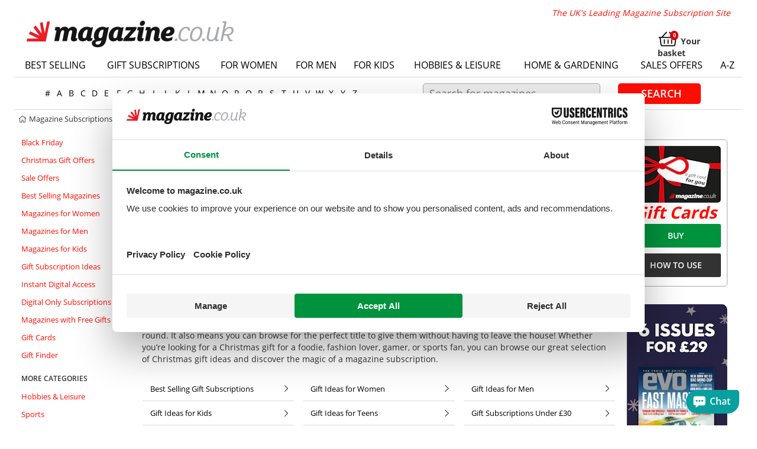

--- FILE ---
content_type: text/html; charset=utf-8
request_url: https://www.magazine.co.uk/christmas-gift-ideas
body_size: 35204
content:
<!doctype html>
<!--[if IE 9]><html lang="en-US" class="lt-ie9 ie9" data-n-head-ssr lang="en" data-n-head="%7B%22lang%22:%7B%22ssr%22:%22en%22%7D%7D"><![endif]-->
<!--[if (gt IE 9)|!(IE)]><!-->
<html data-n-head-ssr lang="en" data-n-head="%7B%22lang%22:%7B%22ssr%22:%22en%22%7D%7D">
<!--<![endif]-->

<head >

  <head >
    <link rel="stylesheet" href="https://cdnjs.cloudflare.com/ajax/libs/bootstrap/4.6.2/css/bootstrap.min.css" integrity="sha512-rt/SrQ4UNIaGfDyEXZtNcyWvQeOq0QLygHluFQcSjaGB04IxWhal71tKuzP6K8eYXYB6vJV4pHkXcmFGGQ1/0w==" crossorigin="anonymous" referrerpolicy="no-referrer">
    <meta data-n-head="ssr" charset="utf-8"><meta data-n-head="ssr" name="viewport" content="width=device-width, initial-scale=1.0, shrink-to-fit=no"><meta data-n-head="ssr" data-hid="charset" charset="utf-8"><meta data-n-head="ssr" data-hid="mobile-web-app-capable" name="mobile-web-app-capable" content="yes"><meta data-n-head="ssr" data-hid="apple-mobile-web-app-title" name="apple-mobile-web-app-title" content="Magazine Subscriptions UK"><meta data-n-head="ssr" data-hid="theme-color" name="theme-color" content="#FFFFFF"><meta data-n-head="ssr" data-hid="og:type" name="og:type" property="og:type" content="website"><meta data-n-head="ssr" data-hid="og:image:width" name="og:image:width" property="og:image:width" content="512"><meta data-n-head="ssr" data-hid="og:image:height" name="og:image:height" property="og:image:height" content="512"><meta data-n-head="ssr" data-hid="og:image:type" name="og:image:type" property="og:image:type" content="image/png"><meta data-n-head="ssr" data-hid="description" name="description" content="Choosing the perfect Christmas gift for your loved ones can be tricky, so here at magazine.co.uk, we’ve made it easy. Giving a magazine subscription as a Christmas gift means that they get to enjoy your gift over and over again - all year round."><meta data-n-head="ssr" name="keywords" content=""><meta data-n-head="ssr" name="robots" content="INDEX,FOLLOW"><meta data-n-head="ssr" data-hid="og:title" name="og:title" property="og:title" content="Christmas Magazine Subscription Gift Ideas"><meta data-n-head="ssr" data-hid="og:description" name="og:description" property="og:description" content="Choosing the perfect Christmas gift for your loved ones can be tricky, so here at magazine.co.uk, we’ve made it easy. Giving a magazine subscription as a Christmas gift means that they get to enjoy your gift over and over again - all year round."><meta data-n-head="ssr" data-hid="og:site_name" name="og:site_name" property="og:site_name" content="magazine.co.uk"><meta data-n-head="ssr" data-hid="og:image" name="og:image" property="og:image" content="https://www.magazine.co.uk/icon.png"><title>Christmas Magazine Subscriptions - Gift Ideas | magazine.co.uk</title><link data-n-head="ssr" rel="preconnect" href="https://www.googletagmanager.com" crossorigin="true"><link data-n-head="ssr" rel="preconnect" href="https://ajax.googleapis.com" crossorigin="true"><link data-n-head="ssr" rel="preconnect" href="https://magazine.imgix.net" crossorigin="true"><link data-n-head="ssr" rel="preconnect" href="https://www.google.com" crossorigin="true"><link data-n-head="ssr" rel="preconnect" href="https://www.google-analytics.com" crossorigin="true"><link data-n-head="ssr" rel="preconnect" href="https://adservice.google.com" crossorigin="true"><link data-n-head="ssr" rel="preconnect" href="https://consent.cookiebot.com" crossorigin="true"><link data-n-head="ssr" rel="preconnect" href="https://consentcdn.cookiebot.com" crossorigin="true"><link data-n-head="ssr" data-hid="shortcut-icon" rel="shortcut icon" href="https://assets.magazine.co.uk/frontend/icons/icon_64x64.ba5943.png"><link data-n-head="ssr" data-hid="apple-touch-icon" rel="apple-touch-icon" href="https://assets.magazine.co.uk/frontend/icons/icon_512x512.ba5943.png" sizes="512x512"><link data-n-head="ssr" rel="manifest" href="https://assets.magazine.co.uk/frontend/manifest.f27033c7.json" data-hid="manifest"><link data-n-head="ssr" rel="canonical" href="https://www.magazine.co.uk/christmas-gift-ideas"><link data-n-head="ssr" rel="preload" as="image" href="https://magazine.imgix.net/easybanner/Hello_L_3_1__1.png?auto=format&amp;blur=50&amp;px=16"><link data-n-head="ssr" rel="preload" as="image" href="https://magazine.imgix.net/easybanner/Hello_L_3_1__1.png?auto=format" imagesrcset="https://magazine.imgix.net/easybanner/Hello_L_3_1__1.png?auto=format&amp;w=984 1200w, https://magazine.imgix.net/easybanner/Hello_L_3_1__1.png?auto=format&amp;w=749 749w, https://magazine.imgix.net/easybanner/Hello_L_3_1__1.png?auto=format&amp;w=449 449w"><link data-n-head="ssr" rel="preload" as="image" href="https://magazine.imgix.net/easybanner/JMAG_Category_Earlybird_1.png?auto=format" imagesrcset="https://magazine.imgix.net/easybanner/JMAG_Category_Earlybird_1.png?auto=format&amp;w=984 1200w, https://magazine.imgix.net/easybanner/JMAG_Category_Earlybird_1.png?auto=format&amp;w=749 749w, https://magazine.imgix.net/easybanner/JMAG_Category_Earlybird_1.png?auto=format&amp;w=449 449w"><script data-n-head="ssr" data-hid="gtm-script">if(!window._gtm_init){window._gtm_init=1;(function(w,n,d,m,e,p){w[d]=(w[d]==1||n[d]=='yes'||n[d]==1||n[m]==1||(w[e]&&w[e][p]&&w[e][p]()))?1:0})(window,navigator,'doNotTrack','msDoNotTrack','external','msTrackingProtectionEnabled');(function(w,d,s,l,x,y){w[x]={};w._gtm_inject=function(i){w[x][i]=1;w[l]=w[l]||[];w[l].push({'gtm.start':new Date().getTime(),event:'gtm.js'});var f=d.getElementsByTagName(s)[0],j=d.createElement(s);j.async=true;j.src='https://www.googletagmanager.com/gtm.js?id='+i;f.parentNode.insertBefore(j,f);};w[y]('GTM-WJZGD8')})(window,document,'script','dataLayer','_gtm_ids','_gtm_inject')}</script><script data-n-head="nuxt-jsonld" data-hid="nuxt-jsonld-3172530f" type="application/ld+json">{"@context":"https://schema.org/","@type":"BreadcrumbList"}</script><link rel="preload" href="https://assets.magazine.co.uk/frontend/ed5fa01.modern.js" as="script"><link rel="preload" href="https://assets.magazine.co.uk/frontend/ff2cd71.modern.js" as="script"><link rel="preload" href="https://assets.magazine.co.uk/frontend/60421c3.modern.js" as="script"><link rel="preload" href="https://assets.magazine.co.uk/frontend/eed55a3.modern.js" as="script"><style data-vue-ssr-id="68e57603:0 61ebe5b0:0 55ea2ece:0 1ce6eb34:0 028cf548:0 4eeedcf6:0 af9b28ea:0 746f34b2:0 8b0f56b2:0 22a75d96:0 4652d36b:0 af54a5ca:0 7d5ac33a:0 4fce0aea:0 7c083972:0 4eb2d4c9:0 dc93a67a:0 68ab4874:0 b633385c:0 09cb42a6:0 165d2aee:0 45ddb6f1:0 49bf01f1:0 6c40e683:0 03d0c998:0 0bcd75c4:0 622331f5:0 66fd1f49:0 070f87ce:0 11db6cec:0 69b2876d:0">.dropdown-toggle:after{content:normal}@font-face{font-display:swap;font-family:"Open Sans";font-style:normal;font-weight:400;src:local("https://www.magazine.co.uk"),url(/fonts/open-sans-v23-latin-regular.woff2) format("woff2"),url(/fonts/open-sans-v23-latin-regular.woff) format("woff")}@font-face{font-display:swap;font-family:"Open Sans";font-style:normal;font-weight:600;src:local("https://www.magazine.co.uk"),url(/fonts/open-sans-v23-latin-600.woff2) format("woff2"),url(/fonts/open-sans-v23-latin-600.woff) format("woff")}@font-face{font-display:swap;font-family:"Open Sans";font-style:normal;font-weight:700;src:local("https://www.magazine.co.uk"),url(/fonts/open-sans-v23-latin-700.woff2) format("woff2"),url(/fonts/open-sans-v23-latin-700.woff) format("woff")}html{touch-action:manipulation}.btn-link{color:#333}.btn-link:hover{color:#ff0d00;-webkit-text-decoration:none;text-decoration:none}.dropdown button.btn{padding:.375rem 0}body{font-family:"Open Sans",sans-serif;line-height:20px;margin:0}.debug__list{border:1px solid blue;border-radius:5px;display:inline-flex;margin-bottom:10px;max-width:803px;overflow:hidden;padding:10px;width:100%}.debug__item{list-style-type:none;margin:0 10px}input{appearance:none;-webkit-appearance:none;-moz-appearance:none;color:#000;font-family:"Open Sans",sans-serif}input[type=search]::-webkit-search-cancel-button,input[type=search]::-webkit-search-decoration,input[type=search]::-webkit-search-results-button,input[type=search]::-webkit-search-results-decoration{display:none}button{appearance:none;-webkit-appearance:none;-moz-appearance:none;font-family:"Open Sans",sans-serif}button::-moz-focus-inner{border:0;padding:0}a,a:hover{-webkit-text-decoration:none;text-decoration:none}.content--max{max-width:1240px}h1,h2,h3,h4,h5,h6{color:#ff0d00;font-family:"Open Sans",sans-serif;font-weight:400;margin:0 0 15px}.red-text{color:#ff0d00;font-weight:600}.green-text{color:#00933e}.line-through{-webkit-text-decoration:line-through;text-decoration:line-through}.pdp-name{font-size:18x;font-weight:600}.pdp-price{font-size:18px;font-weight:600;justify-content:center}.free-gift{margin:5px;width:44px}.flex50{flex:0 1 50%}.flexDefault{flex:1 1 100%}.display-none{display:none}.breadcrumb__link,.breadcrumb__link:active,.breadcrumb__link:hover{color:#333}main{flex:0 1 100%;margin:0 10px;max-width:100%;padding:10px 0;width:100%}@media screen and (-ms-high-contrast:active),screen and (-ms-high-contrast:none){main{justify-content:flex-start}.items-list__item{flex:0 0 22%}}.content{display:flex;flex-flow:row nowrap;justify-content:flex-start;margin:0 auto;max-width:1230px!important;min-height:calc(100vh - 161px);width:100%}.content__main .carousel__placeholder{max-width:1025px;min-height:283px}.content--description{content-visibility:auto;color:#333;font-family:"Open Sans",sans-serif;font-size:14px;line-height:1.42857;line-height:20px;margin:0 0 10px;padding:10px}.content--description h1{font-size:30px;margin-top:10px;text-transform:none}.content--description hr{border:0;border-top:1px solid #eee;margin-bottom:20px;margin-top:20px}.content--desktop{max-width:820px!important}@media(min-width:1025px){.content__left,.content__right{content-visibility:auto;display:block;flex:0 0 175px;margin-left:5px;margin-right:5px;width:175px}}@media only screen and (min-device-width:768px)and (max-device-width:1024px)and (orientation:landscape){.content__left{content-visibility:hidden;display:none}}@media only screen and (min-device-width:768px)and (max-device-width:1024px)and (orientation:portrait){.content__left{content-visibility:hidden;display:none}}@media(max-width:768px){.content__left{flex:0 1 30%}.content__main{display:grid;flex:0 1 100%;max-width:100%}.content__main .carousel__placeholder{max-width:600px;min-height:185px;width:100%}.content__description h1{line-height:40px}}@media(max-width:767px){main{margin:0;min-height:100vh;padding:0;width:100vw}.content{min-height:calc(100vh - 101px)}.content__left,.content__right{display:none}.content__main{flex:0 1 100%;margin:0;max-width:100%;padding:0}.content__main .carousel__placeholder{min-height:125px;width:100%}.content--description h1{line-height:1.2em}}@media(max-width:350px){.content__main .carousel__placeholder{min-height:104px;width:100%}}.add-to-basket-pdp{cursor:pointer}.text-decoration--none{-webkit-text-decoration:none!important;text-decoration:none!important}.text-decoration--line-through{-webkit-text-decoration:line-through!important;text-decoration:line-through!important}.shadow5{box-shadow:0 0 5px 0 rgba(0,0,0,.2)}.shadow10{box-shadow:0 0 10px 0 rgba(0,0,0,.2)}.rad5{border-radius:5px}.wrap{width:100%;word-wrap:break-word;display:inline-block}html{scroll-behavior:smooth}[id^=___ratingbadge_]{background:transparent!important;bottom:20px;max-width:345px!important;position:fixed!important;right:12px!important;z-index:9000!important}[id^=___ratingbadge_].is-top{z-index:11000!important}[id^=___ratingbadge_] iframe{display:block!important;max-width:345px!important}@media(max-width:768px){[id^=___ratingbadge_],body div#___ratingbadge_0{right:5px!important}}@media print{[id^=___ratingbadge_]{display:none!important;left:0!important;right:auto!important}}
.nuxt-progress{background-color:#fff;height:2px;left:0;opacity:1;position:fixed;right:0;top:0;transition:width .1s,opacity .4s;width:0;z-index:999999}.nuxt-progress.nuxt-progress-notransition{transition:none}.nuxt-progress-failed{background-color:red}
.dropdown-toggle[data-v-c3f2fe82]:after{content:normal}#nonBrowser[data-v-c3f2fe82]{background-color:rgba(0,0,0,.7);display:flex;flex-flow:row;height:100%;justify-content:center;left:0;max-height:100vh;opacity:1;overflow:auto;position:fixed;top:0;transition:opacity .25s ease-in-out,visibility .25s ease-in-out;visibility:visible;width:100%;z-index:2147483647}.overlayPreview[data-v-c3f2fe82]{align-self:center;background:#fff;border-radius:10px;flex:0 1 50%;max-height:700px;max-width:700px;padding:20px}.overlayPreview h3[data-v-c3f2fe82]{font-size:22px;margin-bottom:10px}.browser[data-v-c3f2fe82]{box-sizing:border-box;float:left;height:70px;margin-bottom:20px;padding:10px;text-align:left;width:33%}.browser[data-v-c3f2fe82]:hover{background-color:#efefef;border-radius:8px;-moz-border-radius:8px;-webkit-border-radius:8px}.browserimg[data-v-c3f2fe82]{float:left;margin-right:10px;width:50px}.browser-title[data-v-c3f2fe82]{color:rgba(0,0,0,.45);display:table-cell;font-size:14px;height:52px;line-height:17px;padding-left:6px;text-align:left;-webkit-text-decoration:underline;text-decoration:underline;vertical-align:middle}
.dropdown-toggle[data-v-c132f554]:after{content:normal}.promo-header__banner[data-v-c132f554]{align-items:center;background-color:transparent;box-sizing:border-box;color:#000;display:flex;font-size:14px;font-weight:600;justify-content:center;line-height:1.4;position:relative;text-align:center;width:100vw;z-index:9999}.promo-header__banner a[data-v-c132f554]{color:#005b1f;font-weight:700;margin-left:4px;-webkit-text-decoration:underline;text-decoration:underline}.promo-header__banner a[data-v-c132f554]:hover{-webkit-text-decoration:none;text-decoration:none}.promo-header__banner strong[data-v-c132f554]{color:#1b3e00;font-weight:800}.promo-header__placeholder[data-v-c132f554]{background-color:transparent;min-height:35px;width:100vw}[data-v-c132f554] .top-banner{align-items:center;background-color:#ffe63b;color:#000;display:flex;font-size:13px;font-weight:600;height:25px;justify-content:center;line-height:1;position:relative;text-align:center;-webkit-text-decoration:none;text-decoration:none;width:100vw;z-index:1000}[data-v-c132f554] .top-banner *{padding:0 5px}[data-v-c132f554] .promo-banner__message{line-height:25px;padding:5px 16px;text-align:center;width:100%}[data-v-c132f554] .promo-banner__message:hover{cursor:pointer}[data-v-c132f554] .promo-banner__message.promo-banner--disable-pointer{pointer-events:none}[data-v-c132f554] .promo-banner__message.promo-banner--disable-pointer:hover{cursor:default}[data-v-c132f554] .promo-banner__message p:first-of-type{margin:initial!important;text-align:center;width:100%}.fade-enter-active[data-v-c132f554],.fade-leave-active[data-v-c132f554]{transition:opacity .25s ease}.fade-enter[data-v-c132f554],.fade-leave-to[data-v-c132f554]{opacity:0}
.dropdown-toggle[data-v-78a19f52]:after{content:normal}.header-container[data-v-78a19f52]{align-content:center;display:flex;flex-flow:row wrap;justify-content:center;width:100%}.header-grid[data-v-78a19f52]{border-bottom:1px solid #d9d9d9;flex:0 0 100%;max-width:1230px}
.dropdown-toggle[data-v-297e161c]:after{content:normal}.header[data-v-297e161c]{display:flex;flex-flow:row wrap;height:80px;justify-content:center;max-width:1230px;width:100%}.header .bars[data-v-297e161c],.header__mobile[data-v-297e161c]{content-visibility:auto;display:none}.header .header__tablet-bars[data-v-297e161c]{display:block}.header__desktop[data-v-297e161c]{content-visibility:auto;align-items:flex-end;display:flex;flex:0 1 100%;flex-flow:row wrap;height:80px;justify-content:space-between;padding:0}.header--logo[data-v-297e161c]{padding-left:20px}.header--logo a img[data-v-297e161c]{max-width:360px}.header--side[data-v-297e161c]{align-items:flex-end;align-self:flex-end;display:flex;flex:0 1 40%;flex-flow:column nowrap;min-height:10px;padding-right:20px}.header--tagline[data-v-297e161c]{color:#ff0d00;font-size:14px;font-style:italic;min-height:40px}.header--cart[data-v-297e161c]{vertical-align:middle}.header--cart[data-v-297e161c]:hover{cursor:pointer}.header--cart .fa-stack[data-count][data-v-297e161c]:after{background:#df0000;border-color:#df0000;border-radius:999px;border-style:solid;color:#fff;content:attr(data-count);font-size:9px;font-weight:700;line-height:.75em;min-width:1em;padding:.2em;position:absolute;right:0;text-align:center;top:0}.header--cart .fa-circle[data-v-297e161c]{color:#df0000}.header--cart .red-cart[data-v-297e161c]{background:#fff;color:#000}.header--cart div[data-v-297e161c]{color:#333;display:block;font-size:14px;font-weight:700;-webkit-text-decoration:none;text-decoration:none}.header--cart div[data-v-297e161c]:active,.header--cart div[data-v-297e161c]:hover{text-transform:none}.header--cart div span[data-v-297e161c]{vertical-align:bottom}.header--cart__desktop[data-v-297e161c]{height:28px;width:122.55px}@media(max-width:767px){.fa-1x[data-v-297e161c]{font-size:.9em}.header[data-v-297e161c]{max-height:55px}.header__desktop[data-v-297e161c]{content-visibility:auto;display:none}.header__mobile[data-v-297e161c]{content-visibility:auto;align-items:center;background-color:#333;background-image:none;display:flex;justify-content:space-between;max-height:55px;min-height:50px;min-width:100%;padding:0}.header--logo[data-v-297e161c]{padding-left:10px}.header--logo a img[data-v-297e161c]{display:block;height:100%;max-width:174px;width:100%}.header--side[data-v-297e161c]{align-items:center;display:flex;flex:0 1 100%;flex-flow:row nowrap;justify-content:space-between;min-height:50px;padding-right:0}.header--cart[data-v-297e161c],.header--menu[data-v-297e161c]{height:46.8px;padding:7px;width:50px}.header--cart .white[data-v-297e161c],.header--menu .white[data-v-297e161c]{color:#fff}}@media(max-width:768px){.header__desktop[data-v-297e161c]{min-height:80px}.header__desktop .header--logo img[data-v-297e161c]{height:34px;max-width:240px}.header__desktop .header--tagline[data-v-297e161c]{font-size:13px}.header--logo[data-v-297e161c]{align-items:center;display:flex}}@media screen and (width:768px){.header[data-v-297e161c]{background-position:5%;height:110px}}@media screen and (max-width:1190px)and (min-width:767px){.header__desktop .header--logo[data-v-297e161c]{align-items:center;background-color:#fff;display:flex;max-width:370px;opacity:.9}.header__desktop .header--logo .header__tablet-bars[data-v-297e161c]{display:block;margin-right:20px}.header__desktop .header--logo img[data-v-297e161c]{height:45px;max-width:350px}}.header--bars[data-v-297e161c]{content-visibility:none;display:none}@media only screen and (min-device-width:768px)and (max-device-width:1024px)and (orientation:landscape){.header--bars[data-v-297e161c]{content-visibility:visible;display:block}.header--bars .bars[data-v-297e161c]{display:block;margin-right:20px}}@media only screen and (min-device-width:768px)and (max-device-width:1024px)and (orientation:portrait){.header[data-v-297e161c]{height:100px!important}.header--bars[data-v-297e161c]{content-visibility:visible;display:block}.header--bars .bars[data-v-297e161c]{display:block;margin-right:20px}}
.dropdown-toggle[data-v-255d7568]:after{content:normal}.nav-cats[data-v-255d7568]{content-visibility:auto;background-color:rgba(0,0,0,.7);height:100%;left:0;max-height:100vh;opacity:1;overflow:auto;position:fixed;top:0;transition:opacity .25s ease-in-out,visibility .25s ease-in-out;visibility:visible;width:100%;z-index:2147483647}.nav-cats ul[data-v-255d7568]{display:block;list-style-type:none;margin:0;padding:0}.nav-cats__link[data-v-255d7568]{border:0;border-bottom:1px solid #bcbcbc;color:#333;display:block;font-size:15px;padding:15px;position:relative;text-align:left;text-transform:uppercase;width:100%;word-wrap:normal}.nav-cats__link .fa[data-v-255d7568]{padding:2px;position:relative;vertical-align:middle}.nav-cats__container[data-v-255d7568]{background-color:#fff;border-bottom:1px solid #000;clear:both;float:left;height:65px;line-height:65px;position:relative;text-align:center;transform:none;width:25%;z-index:100}.nav-cats__title[data-v-255d7568]{color:#000;float:left;font-size:16px;letter-spacing:.1em;padding:22px;text-align:left;text-transform:uppercase}.nav-cats__icon[data-v-255d7568]{float:right;vertical-align:middle}.nav-cats__icon[data-v-255d7568]:hover{cursor:pointer}.nav-cats__icon .right[data-v-255d7568]{box-sizing:content-box;padding:0 15px;position:relative;top:-2px;vertical-align:middle}.nav-cats__content[data-v-255d7568]{background-color:#ededed;clear:both;float:left;height:auto;position:relative;text-align:center;transform:none;width:25%;z-index:100}@media(max-width:768px){.rightArrow[data-v-255d7568]{float:right;vertical-align:middle}.nav-cats__container[data-v-255d7568],.nav-cats__content[data-v-255d7568]{max-width:400px;min-width:400px}}@media(max-width:767px){.rightArrow[data-v-255d7568]{float:right;vertical-align:middle}.nav-cats__container[data-v-255d7568],.nav-cats__content[data-v-255d7568]{max-width:400px;min-width:80%}.slide-fade-enter-active[data-v-255d7568]{transition:all .3s ease}.slide-fade-leave-active[data-v-255d7568]{transition:all .8s cubic-bezier(1,.5,.8,1)}.slide-fade-enter[data-v-255d7568],.slide-fade-leave-to[data-v-255d7568]{opacity:0;transform:translateX(10px)}}
.dropdown-toggle[data-v-268670f7]:after{content:normal}.fade-enter-active[data-v-268670f7],.fade-leave-active[data-v-268670f7]{transition:opacity .5s}.fade-enter[data-v-268670f7],.fade-leave-to[data-v-268670f7]{opacity:0}.notification[data-v-268670f7]{background:#ff8;bottom:0;cursor:pointer;display:flex;flex-flow:row wrap;justify-content:center;margin:0;min-height:45px;position:fixed;width:100%;z-index:2147483647}.notification .notification-grid[data-v-268670f7]{color:#000;flex:0 0 100%;margin:20px;text-align:center}
.dropdown-toggle:after{content:normal}.nav-header{content-visibility:auto;margin-top:10px;width:100%}.nav-header .menu-top{display:table;list-style:none;margin:0;padding:0;width:100%}.nav-header .menu-top__item{border-bottom:none;display:table-cell;vertical-align:middle}.nav-header .menu-top__item a{color:#000;display:block;font-size:16px;font-weight:500;padding:10px;text-align:center;-webkit-text-decoration:none;text-decoration:none;text-transform:uppercase}.nav-header .menu-top__item:last-child{border-right:none;height:100%;overflow:hidden;white-space:nowrap}.nav-header .menu-top__item:hover{background:#ededed;-webkit-text-decoration:none;text-decoration:none}@media(max-width:767px){.nav-header{content-visibility:auto;display:none}}@media(max-width:768px){.nav-header{content-visibility:auto}.nav-header .menu-top__item a{font-size:13px;padding:5px}.nav-header .menu-top li:first-child{display:none}.nav-header .menu-top li:last-child{border-right:none}}@media only screen and (min-device-width:768px)and (max-device-width:1024px)and (orientation:portrait){.nav-header .menu-top__item a{padding:5px 10px}}
.dropdown-toggle[data-v-560f0258]:after{content:normal}.searchbox[data-v-560f0258]{content-visibility:auto;display:none}@media(max-width:767px){.margin--promo-header-banners[data-v-560f0258]{margin-top:35px!important}.searchbox__generic[data-v-560f0258]{content-visibility:auto;background:#fff;display:contents;flex-flow:column nowrap;float:none;justify-content:flex-start;position:relative;width:100%}.searchbox__generic .search-wrapper[data-v-560f0258]{content-visibility:auto;align-self:center;display:flex;flex-flow:row nowrap;font-size:18px;height:50px;justify-content:space-around;position:relative;width:100%}.searchbox__generic .search-wrapper .fa-stack[data-v-560f0258]{top:-5px;width:1.6rem}.searchbox__generic .search-wrapper__input[data-v-560f0258]{background:#fff;border:1px solid;border-color:#fff #fff #a9a9a9;border-radius:0!important;flex:0 1 100%;font-size:16px;line-height:35px;margin:0;min-height:48px;padding:0;text-indent:10px}.searchbox__generic .search-wrapper__input[data-v-560f0258]::-ms-clear{margin-right:20px}.searchbox__generic .search-wrapper__button[data-v-560f0258]{background:red;border:none;border-radius:0!important;color:#fff;flex:1 1 40px;margin:0;min-height:40px;padding:12px}.searchbox__generic .search-wrapper__button .material-icons[data-v-560f0258]{margin:0}.searchbox__generic .search-wrapper__button .searchicon[data-v-560f0258]{font-size:32px;margin:0;padding:0}.searchbox__generic .overlay[data-v-560f0258]{background-color:#000;height:2000px;min-height:100%;opacity:.5;position:absolute;top:109px;width:100%;z-index:190}.searchbox__generic .results-wrapper[data-v-560f0258]{align-self:center;background:#fff;border-bottom:1px solid #ccc;position:absolute;top:109px;z-index:200}.searchbox__generic .results-wrapper--mobile[data-v-560f0258]{overflow-x:hidden;overflow-y:auto;padding:5px}.searchbox__generic .results-wrapper__results[data-v-560f0258]{display:flex;flex-flow:column nowrap;justify-content:center;width:100%}.searchbox__generic .results-wrapper__results--cats[data-v-560f0258]{max-height:50px}.searchbox__generic .results-wrapper__link[data-v-560f0258]{color:#333;margin-left:10px;margin-right:10px;min-height:30px;padding:10px;text-align:center;vertical-align:middle}.searchbox__generic .results-wrapper__link[data-v-560f0258]:hover{color:#ff0d00;cursor:pointer;-webkit-text-decoration:none;text-decoration:none}.searchbox__generic .results-wrapper-item[data-v-560f0258]{background:#fff;border:2px solid #fff;color:#333;display:flex;flex-flow:row nowrap;justify-content:flex-start;margin:0;padding:5px;vertical-align:middle}.searchbox__generic .results-wrapper-item[data-v-560f0258]:hover{border:2px solid #a9a9a9}.searchbox__generic .results-wrapper-item[data-v-560f0258]:hover,.searchbox__generic .results-wrapper-item[data-v-560f0258]:visited{-webkit-text-decoration:none;text-decoration:none}.searchbox__generic .results-wrapper-item__img[data-v-560f0258]{align-self:center;margin:5px 10px 5px 5px;min-height:50px}.searchbox__generic .results-wrapper-item__img img[data-v-560f0258]{border-radius:5px!important}.searchbox__generic .results-wrapper-item__content[data-v-560f0258]{align-self:center;flex:0 1 80%;min-height:50px}.searchbox__generic .results-wrapper-item__content--small[data-v-560f0258]{font-size:12px;margin-bottom:5px}.searchbox__generic .results-wrapper-item__content--category[data-v-560f0258]{flex:0 1 100%}}
.dropdown-toggle:after{content:normal}.header-bottom-container{flex:0 0 100%;margin:0 auto;max-width:1230px;width:100%}.header-bottom-container__breadcrumbs{align-items:flex-start;border-bottom:initial;min-height:30px}.header-bottom-container__breadcrumbs,.header-bottom-container__grid{flex:0 1 100%;justify-content:center;margin:0 auto;max-width:1230px!important;padding:5px}.header-bottom-container__grid{align-items:center;border:initial;border-bottom:1px solid #d9d9d9;display:flex;flex-flow:row nowrap}.header-bottom-container__grid .grid-filters{display:flex;flex-wrap:wrap;justify-content:center;margin:10px;max-height:none;min-width:600px}.header-bottom-container__grid .grid-filters__cell{border-radius:3px;flex:0 1 20px;font-size:14px;margin:2px 0}.header-bottom-container__grid .searchbox{margin:0!important}.header-bottom-container__grid .searchbox .fa{display:none}@media(max-width:992px){.header-bottom-container__grid .grid-filters{min-width:300px}}@media(max-width:767px){.header-bottom-container{display:none}}
.dropdown-toggle:after{content:normal}.grid-filters{content-visibility:auto;flex-wrap:wrap;margin:28px 14px}.grid-filters,.grid-filters__cell{display:flex;justify-content:center}.grid-filters__cell{align-items:stretch;border-radius:3px;padding:0}.grid-filters__cell:before{content:"";display:table;padding-top:100%}.grid-filters__cell:hover{background-color:#ededed}.grid-filters__item{align-items:center;border:0 solid #000;color:#000;display:flex;flex-grow:1;justify-content:center}.grid-filters__item:hover{color:#000}.grid-filters__cell{flex:0 0 28px}@media(max-width:992px){.grid-filters{min-width:0;min-width:auto;padding:1px}}@media(max-width:767px){.grid-filters{display:none}}
.dropdown-toggle[data-v-19da9604]:after{content:normal}.search-head[data-v-19da9604]{background:#fff;min-height:40px}.search-head h5[data-v-19da9604]{color:#474747;font-size:16px;font-weight:600;line-height:40px;margin:initial;padding:5px 10px 0}.results-wrapper__suggestions[data-v-19da9604]{margin-bottom:15px}.results-wrapper__results--cats a[data-v-19da9604]{padding:0 0 0 15px!important}.results-wrapper-item__content--category[data-v-19da9604]{color:#474747;display:grid;display:block;flex:1 1 95%!important;font-weight:400;min-height:40px!important;padding:5px}.results-wrapper-item__content--category .search-categories[data-v-19da9604]{color:#474747;display:grid;font-size:15px;font-weight:400;line-height:30px}.results-wrapper-item__content--category .search-categories a[data-v-19da9604]{color:#474747;margin-left:15px}.results-wrapper-item__content--category .search-categories a[data-v-19da9604]:hover{color:#ff0d00}.results-wrapper-item__content--category .search-categories__suggest-term[data-v-19da9604]{color:#474747;margin-left:0}.searchbox[data-v-19da9604]{margin:20px 10px;position:relative;width:100%}.searchbox[data-v-19da9604],.searchbox form[data-v-19da9604]{height:35px}.searchbox .search-wrapper[data-v-19da9604]{content-visibility:auto;align-self:center;display:flex;flex-flow:row nowrap;font-size:18px;justify-content:center;min-height:35px;position:relative;width:100%}.searchbox .search-wrapper__input[data-v-19da9604]{background:#ededed;border:1px solid #a9a9a9;border-radius:5px;color:#5c5c5c;flex:0 1 50%;font-size:18px;line-height:normal;margin-right:30px;min-height:35px;padding:0 10px}.searchbox .search-wrapper__button[data-v-19da9604]{background-color:#ff0d00;border:none;border-radius:5px;color:#fff;flex:0 1 140px;font-size:18px;font-weight:600;min-height:35px;padding-left:12px;text-align:center;text-transform:uppercase}.searchbox .search-wrapper__button[data-v-19da9604]:hover{background-color:#ff3d33}.searchbox .results-wrapper[data-v-19da9604]{align-self:center;background:#fff;border:1px solid #ccc;left:10%;margin:5px;position:relative;top:0;width:50%;z-index:200}.searchbox .results-wrapper--homepage[data-v-19da9604]{left:50%;transform:translateX(-68%)}.searchbox .results-wrapper__results[data-v-19da9604]{display:flex;flex-flow:column nowrap;justify-content:center;width:100%}.searchbox .results-wrapper__link[data-v-19da9604]{color:#333;margin-left:10px;margin-right:10px;min-height:30px;padding:10px;text-align:center;vertical-align:middle}.searchbox .results-wrapper__link[data-v-19da9604]:hover{color:#ff0d00;cursor:pointer;-webkit-text-decoration:none;text-decoration:none}.searchbox .results-wrapper-item[data-v-19da9604]{background:#fff;border:2px solid #fff;color:#333;display:flex;flex-flow:row nowrap;justify-content:flex-start;margin:0;padding:5px 10px;vertical-align:middle}.searchbox .results-wrapper-item[data-v-19da9604]:hover{border:2px solid #a9a9a9}.searchbox .results-wrapper-item[data-v-19da9604]:hover,.searchbox .results-wrapper-item[data-v-19da9604]:visited{-webkit-text-decoration:none;text-decoration:none}.searchbox .results-wrapper-item__img[data-v-19da9604]{align-self:center;margin:5px 10px 5px 5px;min-height:50px}.searchbox .results-wrapper-item__img img[data-v-19da9604]{border-radius:5px!important}.searchbox .results-wrapper-item__content[data-v-19da9604]{align-self:center;flex:0 1 80%;min-height:50px}.searchbox .results-wrapper-item__content--small[data-v-19da9604]{font-size:12px;margin-bottom:5px}.searchbox .fa[data-v-19da9604]{position:relative}.searchbox .items-list__item .actions button[data-v-19da9604]{background-color:#ff0d00;border:none;border-radius:5px;color:#fff;flex:0 1 140px;font-size:18px;font-weight:600;min-height:35px;padding-left:12px;text-align:center;text-transform:uppercase}.searchbox .items-list__item .actions button[data-v-19da9604]:hover{background-color:#ff3d33}@media(max-width:767px){.searchbox[data-v-19da9604]{display:none}}@media(max-width:768px){.results-wrapper[data-v-19da9604]{left:0!important;width:70%!important}}
.dropdown-toggle[data-v-69705f32]:after{content:normal}.breadcrumb[data-v-69705f32]{background:#fff;font-size:13px;margin:0;min-height:20px;padding:0}.breadcrumb a[data-v-69705f32]{cursor:pointer}.breadcrumb .breadcrumb-item[data-v-69705f32]{text-transform:capitalize}.breadcrumb .fa[data-v-69705f32]{position:relative}@media(max-width:767px){.breadcrumb[data-v-69705f32]{display:none}}
.dropdown-toggle:after{content:normal}ul{list-style:none;margin:0;padding:0}.sidebar-security{background:#ededed;display:grid;max-width:175px;padding:10px;width:auto}.sidebar-security h2{color:#333;font-family:"Open Sans",sans-serif;font-style:italic;font-weight:700}.sidebar-security ul{list-style:none}.sidebar-security ul li{float:left;margin-right:10px}.sidebar-security ul li a{display:inline-block;vertical-align:middle;*vertical-align:auto;*zoom:1;background:url(https://assets.magazine.co.uk/frontend/img/sidebar_home_security.6c6c76a.jpg) no-repeat;color:#333;*display:inline;font-family:"Open Sans",sans-serif;font-size:14px;min-height:54px;padding:10px 0 0 54px;-webkit-text-decoration:none;text-decoration:none}.sidebar-security ul li a.security-offers{background-position:0 -54px}.sidebar-security ul li a.security-delivery{background-position:0 -108px}.sidebar-security ul li a.security-gift{background-position:0 -164px}.sidebar-security ul li a:hover{-webkit-text-decoration:underline;text-decoration:underline}.customer-feedback{margin-bottom:20px}.customer-feedback img{height:100%;width:100%}.block{margin-bottom:20px}
.dropdown-toggle[data-v-197b2b2c]:after{content:normal}ul.vert-nav[data-v-197b2b2c]{margin-top:10px}ul.vert-nav>li[data-v-197b2b2c]{display:list-item;font-size:13px;text-align:-webkit-match-parent}ul.vert-nav>li[data-v-197b2b2c]:last-child{border-bottom:0;margin-bottom:20px}ul.vert-nav>li a[data-v-197b2b2c]{align-items:center;color:#ff0d00;display:flex;justify-content:left;min-height:30px;padding:0 6px;-webkit-text-decoration:none;text-decoration:none}ul.vert-nav>li a[data-v-197b2b2c]:hover{color:#333}ul[data-v-197b2b2c]{list-style:none;margin:0;padding:0}.nav-cats__headline h4[data-v-197b2b2c]{color:#333;font-size:12px;font-weight:600;line-height:19px;margin-bottom:0;min-height:30px;padding:15px 6px 6px;text-transform:uppercase}
.dropdown-toggle:after{content:normal}.content-clp__main{flex:1 1 65%;margin:0 10px;padding:10px;width:100%}.content-clp__main .carousel__placeholder{max-width:818px;min-height:203px}.content-clp__main .carousel__placeholder img{max-width:818px;width:100%}.content-clp__main .pagination__viewall{max-height:38px}.pagination-container{display:flex;justify-content:center}.pagination-container paginate{display:flex;list-style-type:none;margin-top:1.5rem!important}.pagination-container paginate li{list-style-type:none;max-height:24px}.pagination-container .btn{border:1px solid #dee2e6}.pagination-container .btn:hover{background-color:#e9ecef;border-color:#dee2e6;color:#ff0d00;-webkit-text-decoration:none;text-decoration:none;z-index:2}.pagination-container .pagination{border-radius:.25rem;display:flex;justify-content:center;list-style:none;padding-left:0}.clp-filter .btn-link,.clp-filter div{background-color:#fff;border-color:#fff;color:#333}.clp-filter .btn-link:hover,.clp-filter div:hover{color:#ff0d00;cursor:pointer}.clp-accordion{display:none}.clp-banner{display:flex}.clp-banner img{height:auto;margin:0 auto;max-width:100%;width:100%}.clp-head h1{color:#ff0d00;font-size:22px;font-weight:700;margin:0 0 15px}.clp-top{align-items:center;display:flex;justify-content:space-between}.clp-description{color:#333;font-size:14px;line-height:20px;margin:0 0 10px}.clp-description p img{width:100%}.clp-no-results{font-size:22px;margin:20px;text-align:center}.clp-filter{color:#474747;-webkit-text-decoration:none;text-decoration:none}.clp-top-ten .items-list__item--topx:hover .actions>*{background-color:#ededed;transition:all 0s}.clp-top-ten h2.category-heading{background:#333;font-size:1.5rem;padding:0 20px;position:relative}.clp-top-ten h2.category-heading a{color:#fff;display:inline-block;font-size:14px;font-weight:600;line-height:20px;padding:7px 0;text-transform:uppercase;vertical-align:middle}.clp-top-ten .actions{display:flex;justify-content:space-between;margin-top:10px}.clp-top-ten .actions a{background-color:#fff;border:initial;color:#00933e;font-size:12px;line-height:12px;margin:0;min-width:50px;padding:15px 0;text-align:center;-webkit-text-decoration:underline;text-decoration:underline;transition:all 0s}.clp-top-ten .actions a:hover{-webkit-text-decoration:none;text-decoration:none}.clp-bottom-text{border-top:1px solid #d9d9d9}.clp-bottom-text h2{color:#ff0d00;font-size:21px;font-weight:400;margin:0 0 15px}.clp-categories{align-content:center;background-color:#fff;display:flex;flex-wrap:wrap;justify-content:space-between}.clp-categories .rightArrow{margin:5px;position:relative;vertical-align:middle}.clp-categories--clp{padding:10px 0}.clp-categories__item{border-bottom:1px solid #d9d9d9;margin-left:1px;width:32%}.clp-categories__item--clp a{margin:.2em 0 .2em .2em;min-width:33%;padding-left:10px;vertical-align:middle}.clp-categories__item--clp-active{border-bottom:2px solid #000}.clp-categories__item:hover{background:#ededed}.clp-categories__item a{align-items:center;color:#000;display:block;display:flex;font-size:13px;height:30px;justify-content:space-between;min-height:35px;-webkit-text-decoration:none;text-decoration:none}.clp-categories__item i{margin-left:.5em;margin-right:.5em}.clp-categories__item--no-border{border-bottom:none}.clp-categories__item--no-border:hover{background:none}.nav-link{color:#212529}.nav-link:hover{border-color:#d9d9d9 #d9d9d9 #fff!important;color:#212529!important}.nav-tabs{background:#ededed;border-bottom:initial}.nav{flex-wrap:nowrap}.tab-content{border:1px solid #dee2e6;border-radius:0 0 .25rem .25rem}.tab-text{font-size:14px}.tab-text p:last-child{margin-bottom:0}.clp-list .items-list__item:hover a.view-btn,.clp-list .items-list__item:hover button{background-color:#ededed!important}.clp-list .items-list__item .actions{display:flex;justify-content:space-between;margin-top:10px}.clp-list .items-list__item .actions a{border:initial;color:#00933e;font-size:12px;line-height:12px;margin:0 2px;min-width:50px;padding:15px 0;text-align:center;-webkit-text-decoration:underline;text-decoration:underline;transition:all 0s}.clp-list .items-list__item .actions a:hover{-webkit-text-decoration:none;text-decoration:none}@media(max-width:992px){.content-clp__main{flex:0 1 100%;max-width:100%}.content-clp__main .carousel__placeholder{width:98%}}@media(max-width:768px){.content-clp__main{margin:0;max-width:750px;padding:0}.content-clp .carousel__placeholder{min-height:203px;width:100%}.clp-list .items-list__item{flex:0 0 24.5%}.items-list__item .actions a,.items-list__item--topx .actions a{color:#00933e;font-size:12px;font-weight:700;line-height:12px;margin:0;min-width:85px;padding:15px 0;text-align:center;-webkit-text-decoration:underline;text-decoration:underline}.items-list__item .actions a:hover,.items-list__item--topx .actions a:hover{-webkit-text-decoration:none;text-decoration:none}.items-list__item .actions a .btn-divider,.items-list__item--topx .actions a .btn-divider{font-weight:400}}@media(max-width:767px){.content-clp__main{margin:initial}.content-clp__main .carousel__placeholder{max-height:104px;min-height:104px;width:100%}.content-clp--description h1{line-height:1.2em}.content-clp__main{flex:0 1 100%;max-width:100%;padding:initial}.clp-description{padding:10px}.clp-list .items-list__item{flex:0 0 45%;text-align:center}.clp-list .items-list__item .actions{flex-wrap:wrap;justify-content:center}.clp-list .items-list__item .actions:hover button.add-to-basket-clp{background-color:#00933e!important}.clp-list .items-list__item .actions a.view-btn{color:#333;transition:all .2s}.clp-list .items-list__item .actions button.add-to-basket-clp{display:inline-block;vertical-align:middle;*vertical-align:auto;*zoom:1;background:#00933e;border:none;border-radius:3px;color:#fff;*display:inline;font-family:"Open Sans",sans-serif;font-size:12px;font-weight:600;margin-top:10px;padding:10px;padding:10px!important;text-align:center;-webkit-text-decoration:none;text-decoration:none;text-transform:uppercase;transition:all .2s;width:100%}.clp-list .items-list__item .actions button.add-to-basket-clp:active,.clp-list .items-list__item .actions button.add-to-basket-clp:hover{-webkit-text-decoration:none;text-decoration:none}}@media(max-width:767px)and (min-width:768px){.clp-list .items-list__item .actions button.add-to-basket-clp{background:#00933e;font-weight:600}.clp-list .items-list__item .actions button.add-to-basket-clp:hover{filter:alpha(opacity=70);opacity:.7}}@media(max-width:767px){.clp-categories,.clp-description{display:none}.clp-accordion{display:block;margin-top:0!important}.clp-accordion .right{float:right;margin:5px;position:relative;vertical-align:middle}.clp-accordion .card{border:0;border-radius:0}.clp-accordion .card-header{border-radius:0}.clp-accordion--header__first{border-top:1px solid #ccc}.clp-accordion--header .btn-info:not(:disabled):not(.disabled):active{color:#666}.clp-accordion--header a.btn-info{background:#fff!important;border:0 solid #666;border-radius:0;color:#666;font-size:16px;padding:12px;text-align:left;-webkit-text-decoration:none;text-decoration:none}.clp-accordion--header a.btn-info .minus{display:none}.clp-accordion--header a.btn-info .plus,.clp-accordion--header a.btn-info.collapsed .minus{display:inline-block}.clp-accordion--header a.btn-info.collapsed .plus{display:none}.clp-accordion--categories,.clp-accordion--description{background:#eee}.clp-accordion--categories p,.clp-accordion--description p{color:#666;font-size:16px}.clp-accordion--categories .clp-categories__item,.clp-accordion--description .clp-categories__item{background:#eee;border-bottom:1px solid #ccc;padding:7px;width:100%}.clp-accordion--categories .clp-categories__item a,.clp-accordion--description .clp-categories__item a{color:#666;font-size:16px;-webkit-text-decoration:none;text-decoration:none}.clp-banner{margin-bottom:0!important}.clp-head{background:#333;margin-top:2px;padding:0 10px;position:relative}.clp-head h1{color:#fff;font-size:16px;font-weight:500;margin:0;padding:9px 0;text-align:center}.clp-top{display:flex;justify-content:space-between;margin:10px 20px}.clp-no-results{font-size:22px;margin:20px;text-align:center}.clp-bottom-text{padding:0 10px}.clp-top-ten h2.category-heading{background:#333;margin-bottom:20px;padding:8px 0;position:relative;text-align:center}.clp-top-ten h2.category-heading a{color:#fff;font-family:"Open Sans",sans-serif;font-size:18px;margin:0;padding:8px 0 8px 10px;text-align:center;text-transform:uppercase}.clp-top-ten .items-list__item{flex:0 0 45%;text-align:center}.clp-top-ten .items-list__item .actions{flex-wrap:wrap;justify-content:center}.clp-top-ten .items-list__item .actions:hover button.add-to-basket-clp{background-color:#00933e!important}.clp-top-ten .items-list__item .actions a.view-btn{color:#333;transition:all .2s}.clp-top-ten .items-list__item .actions button.add-to-basket-clp{display:inline-block;vertical-align:middle;*vertical-align:auto;*zoom:1;background:#00933e;border:none;border-radius:3px;color:#fff;*display:inline;font-family:"Open Sans",sans-serif;font-size:12px;font-weight:600;margin-top:10px;padding:10px;padding:10px!important;text-align:center;-webkit-text-decoration:none;text-decoration:none;text-transform:uppercase;transition:all .2s;width:100%}.clp-top-ten .items-list__item .actions button.add-to-basket-clp:active,.clp-top-ten .items-list__item .actions button.add-to-basket-clp:hover{-webkit-text-decoration:none;text-decoration:none}}@media(max-width:767px)and (min-width:768px){.clp-top-ten .items-list__item .actions button.add-to-basket-clp{background:#00933e;font-weight:600}.clp-top-ten .items-list__item .actions button.add-to-basket-clp:hover{filter:alpha(opacity=70);opacity:.7}}@media(max-width:414px){.content-clp__main{margin:initial}.content-clp__main .carousel__placeholder{margin:initial;min-height:104px;width:100%}.items-list__item .actions a.view-btn--nooffer,.items-list__item .actions div.add-to-basket-btn{display:inline-block;vertical-align:middle;*vertical-align:auto;*zoom:1;background:#00933e;border:none;border-radius:3px;color:#fff;*display:inline;font-family:Open Sans,sans-serif;font-size:12px;font-weight:600;margin-top:10px;padding:10px;padding:10px!important;text-align:center;-webkit-text-decoration:none;text-decoration:none;text-transform:uppercase;transition:all .2s;width:100%}.items-list__item .actions a.view-btn--nooffer :hover,.items-list__item .actions div.add-to-basket-btn :hover{cursor:pointer;-webkit-text-decoration:none;text-decoration:none}}@media(max-width:360px){.content-clp__main .pagination-container{flex-wrap:wrap}.content-clp__main .pagination-container .pagination{padding-bottom:0!important}.content-clp__main .pagination__viewall{max-height:38px}}@media screen and (-ms-high-contrast:active),screen and (-ms-high-contrast:none){.content-clp__main{flex:1 1 auto;max-width:960px;width:100%}}@media only screen and (min-device-width:768px)and (max-device-width:1024px)and (orientation:portrait){.content__right{display:none;content-visibility:hidden}}@media only screen and (min-device-width:768px)and (max-device-width:1024px)and (orientation:landscape){.content__right{display:block;content-visibility:visible}}
.dropdown-toggle[data-v-2745125e]:after{content:normal}.promosliderholder[data-v-2745125e]{margin-bottom:10px;min-height:100px;padding-bottom:10px;width:100%}.promosliderholder img[data-v-2745125e]{width:100%}.promosliderholder .singleimage[data-v-2745125e]{min-height:100px}.image[data-v-2745125e]{height:auto;width:100%}.radio[data-v-2745125e]{display:none}.images[data-v-2745125e]{bottom:0;left:0;overflow:hidden;right:0;top:0;width:100%}.images-inner[data-v-2745125e]{transition:all .8s cubic-bezier(.77,0,.175,1);transition-timing-function:cubic-bezier(.77,0,.175,1);width:200%}.image-slide[data-v-2745125e]{float:left;width:50%}.fake-radio[data-v-2745125e],.image-slide[data-v-2745125e],.radio-btn[data-v-2745125e]{transition:all .5s ease-out}.fake-radio[data-v-2745125e]{float:right}#slide1:checked~.images .images-inner[data-v-2745125e]{margin-left:0}#slide2:checked~.images .images-inner[data-v-2745125e]{margin-left:-100%}#slide1:checked~div .fake-radio .radio-btn[data-v-2745125e]:first-child,#slide2:checked~div .fake-radio .radio-btn[data-v-2745125e]:nth-child(2){background:red}.radio-btn[data-v-2745125e]{background:gray;border-radius:5px;cursor:pointer;display:inline-block!important;height:9px;margin:0 4px;width:9px}#slide1:checked~.labels .label[data-v-2745125e]:first-child,#slide2:checked~.labels .label[data-v-2745125e]:nth-child(2){opacity:1}.label[data-v-2745125e]{opacity:0;position:absolute}@keyframes bullet-2745125e{0%,33.32333333333334%{background:red}33.333333333333336%,to{background:gray}}#play1:checked~div .fake-radio .radio-btn[data-v-2745125e]:first-child{animation:bullet-2745125e 16s -1s infinite}#play1:checked~div .fake-radio .radio-btn[data-v-2745125e]:nth-child(2){animation:bullet-2745125e 16s 7s infinite}@keyframes slide-2745125e{0%,25.203252032520325%{margin-left:0}50%,58.53658536585366%{margin-left:-100%}}.st-slider>#play1:checked~.images .images-inner[data-v-2745125e]{animation:slide-2745125e 16s infinite}@keyframes caption-2745125e{0%,33.32333333333334%{opacity:1}33.333333333333336%,to{opacity:0}}#play1:checked~.labels .label[data-v-2745125e]:first-child{animation:caption-2745125e 16s -1s infinite}#play1:checked~.labels .label[data-v-2745125e]:nth-child(2){animation:caption-2745125e 16s 7s infinite}@media(min-width:992px){.content-clp .promosliderholder[data-v-2745125e]{min-height:283px}.content-clp__main .promosliderholder[data-v-2745125e]{min-height:200px}.content-clp__main .promosliderholder .singleimage[data-v-2745125e]{min-height:100px}.content-clp__main .promosliderholder .singleimage img[data-v-2745125e]{max-width:820px;width:100%}}.images-inner img[data-v-2745125e]{width:100vw}@media(max-width:767px){.promosliderholder[data-v-2745125e]{margin:0!important;padding:0!important}.promosliderholder .labels[data-v-2745125e]{display:none}}.js-loading *[data-v-2745125e],.js-loading[data-v-2745125e] :after,.js-loading[data-v-2745125e] :before{animation-play-state:paused!important}
.dropdown-toggle:after{content:normal}.actions--no-offers{justify-content:center!important}.items-list__item{position:relative}.items-list__item--digital .product__information .product__text{min-height:50px!important}.items-list__item--digital .product__information .product__offer{display:none!important}.items-list__item--digital .actions--center{justify-content:center!important}.items-list__item--digital .actions--digital .view-btn--digital{background:#00933e;border:none;border-radius:3px;box-shadow:0 0;color:#fff;cursor:pointer;display:inline-block;font-size:12px;font-weight:600;margin-top:10px;padding:5px 0;text-align:center;-webkit-text-decoration:none;text-decoration:none;transition-duration:.1s;transition-property:all;transition-timing-function:linear;vertical-align:middle;width:100%}.items-list__item--digital .actions--digital .view-btn--digital:hover{opacity:.7}.items-list__item--digital .actions--digital .view-btn--digital button{background-color:#00933e!important}.items-list__item--digital .actions--digital:hover{opacity:.7}.items-list__item--digital .actions__viewOffer--searchViewAll{width:100%}.items-list__item--digital .actions__viewOffer--searchViewAll a.view-btn--nooffer{background:#00933e;border:none;border-radius:3px;box-shadow:0 0;color:#fff;cursor:pointer;display:inline-block;font-size:12px;font-weight:600;line-height:12px;margin-top:10px;max-height:30px;padding:9px 0!important;text-align:center;-webkit-text-decoration:none;text-decoration:none;transition-duration:.1s;transition-property:all;transition-timing-function:linear;vertical-align:middle;width:100%}.items-list__item--digital .actions__viewOffer--searchViewAll a.view-btn--nooffer:hover{opacity:.7}.items-list__item--digital .actions__viewOffer--searchViewAll a.view-btn--nooffer button{background-color:#00933e!important}.items-list__item--nooffer .actions--no-offers,.items-list__item--nooffer .actions--nooffer{justify-content:center!important}.items-list__item--nooffer .actions--nooffer .view-btn--nooffer{background-color:transparent;background-color:initial;border:initial;color:#00933e;cursor:pointer;font-size:12px;line-height:12px;margin:0;min-width:50px;padding:15px 0;-webkit-text-decoration:underline;text-decoration:underline;transition:all 0s}.items-list__item--nooffer .actions--nooffer .view-btn--nooffer:hover{-webkit-text-decoration:none;text-decoration:none}.items-list__item--nooffer .actions--nooffer .view-btn--nooffer button{background-color:#00933e!important}.items-list__item--search .product__information .product__offer{display:block!important}a{cursor:pointer}.items-list{align-content:space-around;align-items:stretch;display:flex;flex-flow:row wrap;justify-content:center}.items-list__item{display:flex;flex:0 0 24.5%;flex-direction:column;font-weight:700;justify-content:space-between;justify-items:flex-start;margin:.1em .1em 1.25em;min-width:0;padding:.4375em}.items-list__item:hover{background-color:#ededed}.items-list__item--checked,.items-list__item--checked:hover{background:#e3fbe3;filter:alpha(opacity=100);opacity:1;padding:.4375em}.items-list__item .special-offer{color:#b30d00;font-size:12px;line-height:12px;margin:0}.items-list__item .savings{color:#333;font-size:12px;line-height:12px;margin:0}.items-list__item .actions .add-to-basket-btn{color:#00933e;font-size:12px;font-weight:700;line-height:12px;margin:0;min-width:100px;padding:15px 0;text-align:center;-webkit-text-decoration:underline;text-decoration:underline}.items-list__item .actions .add-to-basket-btn:hover{cursor:pointer;-webkit-text-decoration:none;text-decoration:none}.items-list__item .actions .add-to-basket-btn .btn-divider{font-weight:400}.items-list .product__information{min-height:128px;padding:.5em .1em .1em}.items-list .product__information .product__text{min-height:77px}.items-list .product__information .product__text .product__magazine{color:#333;font-size:12px;min-height:34px;overflow:hidden;padding-bottom:5px;text-overflow:ellipsis;text-transform:uppercase;vertical-align:middle}.items-list .product__information .product__text .product__magazine a{color:#333;font-size:12px;font-weight:700}.items-list .product__information .product__text .product__offer{min-height:32px}.items-list .product__information .product__text .product__offer--red{color:#ff0d00}.items-list .product__image{min-height:30px;position:relative}.items-list .product__image img{aspect-ratio:159/218;display:block;height:auto;margin:0 auto;max-width:100%;width:100%}@media(max-width:768px){.items-list__item--nooffer .product__offer{display:block}.items-list__item--nooffer .actions--nooffer .view-btn--nooffer{display:inline-block;vertical-align:middle;vertical-align:auto;zoom:1;background:#00933e;border:none;border-radius:3px;color:#fff;cursor:pointer;display:inline;font-family:"Open Sans",sans-serif;font-size:12px;font-weight:600;margin-top:10px;padding:10px;padding:10px!important;text-align:center;-webkit-text-decoration:none;text-decoration:none;text-transform:uppercase;transition:all .2s;width:100%}.items-list__item--nooffer .actions--nooffer .view-btn--nooffer:hover{opacity:.7}.items-list__item--nooffer .actions--nooffer .view-btn--nooffer button{background-color:#00933e!important}.items-list__item--nooffer .actions--nooffer:hover{opacity:.7}.items-list__item--digital .product__offer{display:none}.items-list__item--digital .product__information{display:flex;flex-direction:column;justify-content:inherit}.items-list__item--digital .product__information .actions--center{margin-top:0}.items-list__item--digital .product__information .actions--center a.view-btn--center{background:#00933e;border:none;border-radius:3px;box-shadow:0 0;color:#fff;cursor:pointer;display:inline-block;font-size:12px;font-weight:600;margin-top:10px;padding:10px;text-align:center;-webkit-text-decoration:none;text-decoration:none;text-transform:uppercase;transition-duration:.1s;transition-property:all;transition-timing-function:linear;vertical-align:middle;width:100%}.items-list__item--digital .product__information .actions--center a.view-btn--center:hover{opacity:.7}.items-list__item--digital .product__information .actions--center a.view-btn--center button{background-color:#00933e!important}}.product__recentlyViewed .product__information{min-height:0!important;min-height:auto!important}.product__recentlyViewed .product__information .product__offer{display:none!important}.product__recentlyViewed .product__information .product__text{min-height:44px}.product__recentlyViewed .product__information .actions{display:none!important}
.dropdown-toggle[data-v-602b9626]:after{content:normal}.product__image img[data-v-602b9626]{border-radius:7px;height:auto;max-width:100%}.freegift-overlay[data-v-602b9626],.saving-overlay[data-v-602b9626]{background-color:#df0000;border:2px solid #fff;border-radius:30px;bottom:-3px;height:0;height:60px;position:absolute;right:-3px;width:60px;z-index:0}.saving-overlay__txt1[data-v-602b9626]{font-size:15px;font-weight:400;top:10px}.saving-overlay__txt1[data-v-602b9626],.saving-overlay__txt2[data-v-602b9626]{color:#fff;position:absolute;right:0;right:-2px;text-align:center;width:60px}.saving-overlay__txt2[data-v-602b9626]{font-size:18px;font-weight:700;top:25px}.freegift-overlay__txt1[data-v-602b9626]{top:10px}.freegift-overlay__txt1[data-v-602b9626],.freegift-overlay__txt2[data-v-602b9626]{color:#fff;font-size:18px;font-weight:700;position:absolute;right:-3px;text-align:center;width:60px}.freegift-overlay__txt2[data-v-602b9626]{top:25px}
.dropdown-toggle:after{content:normal}h3{color:#333;font-size:12px;font-weight:700!important;margin:0!important}
.dropdown-toggle[data-v-cbcae5f8]:after{content:normal}.sitewide--mobile a[data-v-cbcae5f8]{display:block}.sitewide--mobile a img[data-v-cbcae5f8]{height:auto;width:100vw}@media(min-width:768px){.sitewide[data-v-cbcae5f8]{content-visibility:auto}.sitewide--mobile[data-v-cbcae5f8]{display:none}}
.dropdown-toggle:after{content:normal}.block{margin-bottom:20px}.product-best-sellers{background:#ededed;display:flex;flex-direction:column;justify-content:space-between;margin-bottom:20px;width:175px}.product-best-sellers__panel{flex:0 1 100%;text-align:center}.product-best-sellers__heading{border-bottom:1px solid #dee2e6;font-weight:700;margin:0;padding:10px 0;text-transform:uppercase}
.dropdown-toggle:after{content:normal}.sidebar-gift-cards{border:1px solid #a9a9a9;border-radius:5px;margin:20px 0 30px;padding:10px;width:175px}.sidebar-gift-cards img{height:auto;max-width:175px}.sidebar-gift-cards__text{color:#ff0d00;font-size:28px;font-style:italic;font-weight:900;padding:6px 0 5px;text-align:center}.sidebar-gift-cards a:hover{filter:alpha(opacity=70);opacity:.7}.sidebar-gift-cards .sidebar-btn{display:inline-block;vertical-align:middle;*vertical-align:auto;*zoom:1;background:#00933e;border:none;border-radius:3px;color:#fff;*display:inline;font-family:"Open Sans",sans-serif;font-size:12px;font-size:14px;font-weight:600;margin:5px 0;padding:10px;text-align:center;text-transform:uppercase;width:100%}.sidebar-gift-cards .sidebar-btn,.sidebar-gift-cards .sidebar-btn:active{-webkit-text-decoration:none;text-decoration:none}@media(min-width:768px){.sidebar-gift-cards .sidebar-btn{background:#00933e;font-weight:600}.sidebar-gift-cards .sidebar-btn:hover{filter:alpha(opacity=70);opacity:.7}}.sidebar-gift-cards .sidebar-btn:hover{-webkit-text-decoration:none;text-decoration:none}.sidebar-gift-cards .sidebar-btn:last-child{background:#333!important;color:#fff}.sidebar-gift-cards .sidebar-btn:last-child:hover{background:#cbcbcb;filter:alpha(opacity=70);opacity:.7}
.giftcards__egiftcard{margin:14px;width:auto!important}.giftcards__giftcard{margin:25px;width:auto!important}
.dropdown-toggle[data-v-43863666]:after{content:normal}.sitewide[data-v-43863666]{content-visibility:auto}.sitewide--desktop img[data-v-43863666]{height:auto;width:175px}
.dropdown-toggle:after{content:normal}.footer-container{content-visibility:auto;margin:0}@media(max-width:767px){.footer-container{content-visibility:auto;margin-bottom:50px}}
.dropdown-toggle[data-v-8352f9a4]:after{content:normal}.GiftCardReminder__container[data-v-8352f9a4]{content-visibility:auto;display:block}.GiftCardReminder__img[data-v-8352f9a4]{border-style:none;vertical-align:middle}.GiftCardReminder__img--desktop[data-v-8352f9a4]{display:none}.GiftCardReminder__img--mobile[data-v-8352f9a4]{display:block;height:auto;margin:0 0 20px;width:100vw}@media(min-width:768px){.GiftCardReminder__container[data-v-8352f9a4]{align-content:center;display:flex;flex-flow:row wrap;justify-content:center}.GiftCardReminder__img[data-v-8352f9a4]{border-style:none;flex:100% 1 1;vertical-align:middle}.GiftCardReminder__img--desktop[data-v-8352f9a4]{display:block;height:auto;margin:20px;max-width:790px;width:100vw}.GiftCardReminder__img--mobile[data-v-8352f9a4]{display:none}}
.dropdown-toggle:after{content:normal}.footer-up{background:#333;flex-flow:row wrap;width:100%}.footer-up,.footer-up__grid{display:flex;justify-content:center}.footer-up__grid{flex:0 0 100%;flex-flow:row wrap}.footer-up__grid .footer-newsletter-link{align-self:center;padding:15px}.footer-up__grid .footer-newsletter-link a{color:#fff;font-size:18px;font-weight:500;line-height:1.2;margin:10px;text-align:center}.footer-up__grid .footer-social-grid{display:flex;flex:0 0 45%;flex-flow:row wrap;justify-content:center}.footer-up__grid .footer-social-grid__item{align-items:center;color:#fff;display:flex;flex:0 0 44px;font-size:14px;justify-content:center;padding:10px}.footer-up__grid .footer-social-grid__item a:hover{-webkit-text-decoration:none;text-decoration:none}.footer-up__grid .footer-social-grid__item:hover{color:#ededed}.footer-up__grid .footer-social-grid__item img{max-width:35px}@media screen and (max-width:767px){.footer-links-grid__item{flex:0 0 50%;padding:10px}.footer-links-grid img{max-width:160px}.footer-up__grid{flex-flow:column nowrap}}
.dropdown-toggle:after{content:normal}.footer-links{display:flex;flex-flow:row nowrap;font-size:14px;justify-content:center}.footer-links .footer-links-grid{display:flex;flex-flow:row wrap;justify-content:center}.footer-links .footer-links-grid__item{padding:20px}.footer-links .footer-links-grid__item a{color:#474747;-webkit-text-decoration:none;text-decoration:none}.footer-links .footer-links-grid__item a:hover{color:#ff0d00}.footer-links .footer-links-grid__item img{height:auto;max-width:210px}@media(max-width:767px){.footer-links{padding:10px}.footer-links-grid{justify-content:space-around!important}.footer-links-grid__item{align-content:center;flex:0 0 46%;font-size:18px;margin-top:20px;overflow:hidden;padding:0!important}.footer-links-grid__item div{font-size:16px;margin:1px;min-height:40px}.footer-links-grid__item div a{display:inline-block;font-size:16px;height:100%;padding:11px 0;vertical-align:-webkit-baseline-middle;width:100%}.footer-links-grid__item div a:active,.footer-links-grid__item div a:hover,.footer-links-grid__item div a:visited{color:#474747!important}.footer-links-grid__item div strong{display:inline-block;font-size:18px;height:100%;vertical-align:-webkit-baseline-middle;width:100%}.footer-links-grid__item:last-child{padding-top:10px!important}.footer-links-grid img{max-width:160px;width:100%}.footer-up__grid{flex-flow:column nowrap;height:100%}}
.dropdown-toggle:after{content:normal}.fade-enter-active,.fade-leave-active{transition:opacity 1s}.fade-enter,.fade-leave-to{opacity:0}.card{transition:all .5s}.card-enter,.card-leave-to{opacity:0;transform:scale(0)}.card-enter-to{opacity:1;transform:scale(1)}.card-leave-active{position:absolute}.card-move{opacity:1;transition:all .5s}.basket{background-color:rgba(0,0,0,.7);height:100%;left:0;max-height:100vh;opacity:1;overflow:auto;position:fixed;top:0;transition:opacity .25s ease-in-out,visibility .25s ease-in-out;visibility:visible;width:100%;z-index:2147483647}.basket__container{background-color:#fff;border-bottom:1px solid #000;clear:both;float:right;height:65px;line-height:65px;position:relative;text-align:center;transform:none;width:400px;z-index:100}.basket__title{color:#000;float:left;font-size:16px;letter-spacing:.1em;line-height:inherit;padding:0 20px;text-align:left;text-transform:uppercase}.basket__icon{float:right;vertical-align:middle}.basket__icon:hover{cursor:pointer}.basket__icon .right{box-sizing:content-box;height:1.5em;padding:0 20px;position:relative;vertical-align:middle;width:1.5em}.basket__bottom,.basket__content,.basket__upsell{background-color:#fff;clear:both;float:right;height:auto;padding-top:10px;position:relative;text-align:center;transform:none;width:400px;z-index:100}.basket__empty{align-items:center;display:flex;flex-flow:column nowrap;margin:40px 0}.basket__empty-heading{font-weight:700;letter-spacing:.1em;margin:0 0 10px;text-transform:uppercase}.basket__empty-button{background-color:#b30d00;border-radius:0;color:#fff;cursor:pointer;display:block;font-size:14px;font-size:13px;font-weight:600;height:40px;letter-spacing:.1em;line-height:40px;margin:10px 4%;min-width:300px;text-align:center;text-transform:uppercase;width:50%}.basket__empty-button:hover{color:#fff;filter:alpha(opacity=70);opacity:.7}.basket__upsell-heading{font-weight:700;letter-spacing:.1em;margin:0 0 10px;padding:0 10%}.basket .upsell-grid .items-list__item{flex:1 0 30%;margin:10px;max-width:170px;min-width:100px;padding:0 20px}.basket .upsell-grid .items-list__item .actions button{background-color:transparent;color:#00933e;font-size:12px;line-height:12px;margin:0;min-width:100px;padding:10px 0;text-align:center;-webkit-text-decoration:underline;text-decoration:underline}.basket .upsell-grid .items-list__item .actions button:hover{-webkit-text-decoration:none;text-decoration:none}.basket .upsell-grid .items-list__item .actions button .spinner{top:40%}.basket .upsell-grid .items-list__item .btn-divider,.basket .upsell-grid .items-list__item .view-btn{display:none}.slide-fade-enter-active{transition:all .3s ease}.slide-fade-leave-active{transition:all .8s cubic-bezier(1,.5,.8,1)}.slide-fade-enter,.slide-fade-leave-to{opacity:0;transform:translateX(10px)}@media(max-width:767px){.basket{max-height:100vh;overflow:auto}.basket__bottom,.basket__container,.basket__content,.basket__upsell{max-width:80%;min-width:80%}.basket .upsell-grid{margin-bottom:40px}.basket .upsell-grid .items-list__item{flex:1 0 30%;margin:10px;max-width:170px;min-width:100px;padding:initial}.basket .upsell-grid .items-list__item img{max-width:100px}.basket__empty-button{min-width:200px;width:40%}.basket__icon .right{box-sizing:content-box;padding:0 20px}.basket__bottom{padding-bottom:0!important}}@media(max-width:320px){.basket{max-height:100vh;overflow:auto}.basket__bottom,.basket__container,.basket__content,.basket__upsell{max-width:100%;max-width:320px;min-width:100%}.basket .upsell-grid{margin-bottom:40px}.basket .upsell-grid .items-list__item{flex:0 0 30%}.basket__empty-button{min-width:200px;width:40%}.basket__icon .right{box-sizing:content-box;padding:0 20px}}@media screen and (-ms-high-contrast:active),screen and (-ms-high-contrast:none){.upsell-grid .items-list{justify-content:space-around}}.ways_to_pay__container{background-color:#fff;border-bottom:1px solid #ddd;border-top:1px solid #ddd;display:block;float:right;padding:0!important;z-index:100}@media only screen and (max-device-width:430px)and (max-device-height:932px)and (-webkit-device-pixel-ratio:3){.basket .items-list__item{min-height:265px!important}}</style>
    <link rel="apple-touch-icon" sizes="57x57" href="/favicon/apple-touch-icon-57x57.png">
    <link rel="apple-touch-icon" sizes="114x114" href="/favicon/apple-touch-icon-114x114.png">
    <link rel="apple-touch-icon" sizes="72x72" href="/favicon/apple-touch-icon-72x72.png">
    <link rel="apple-touch-icon" sizes="144x144" href="/favicon/apple-touch-icon-144x144.png">
    <link rel="apple-touch-icon" sizes="60x60" href="/favicon/apple-touch-icon-60x60.png">
    <link rel="apple-touch-icon" sizes="120x120" href="/favicon/apple-touch-icon-120x120.png">
    <link rel="apple-touch-icon" sizes="76x76" href="/favicon/apple-touch-icon-76x76.png">
    <link rel="apple-touch-icon" sizes="152x152" href="/favicon/apple-touch-icon-152x152.png">
    <link rel="icon" type="image/png" href="/favicon/favicon-196x196.png" sizes="196x196">
    <link rel="icon shortcut" type="image/png" href="/favicon/favicon-96x96.png" sizes="96x96">
    <link rel="icon" type="image/png" href="/favicon/favicon-32x32.png" sizes="32x32">
    <link rel="icon" type="image/png" href="/favicon/favicon-16x16.png" sizes="16x16">
    <link rel="icon" type="image/png" href="/favicon/favicon-128.png" sizes="128x128">
    <meta name="application-name" content=" ">
    <meta name="msapplication-TileColor" content="#FFFFFF">
    <meta name="msapplication-TileImage" content="/favicon/mstile-144x144.png">
    <meta name="msapplication-square70x70logo" content="/favicon/mstile-70x70.png">
    <meta name="msapplication-square150x150logo" content="/favicon/mstile-150x150.png">
    <meta name="msapplication-wide310x150logo" content="/favicon/mstile-310x150.png">
    <meta name="msapplication-square310x310logo" content="/favicon/mstile-310x310.png">
    <link rel="stylesheet" href="https://cdnjs.cloudflare.com/ajax/libs/font-awesome/5.15.4/css/svg-with-js.min.css" integrity="sha512-T+W8aCLi/CrpBhX5eX42Kw0/oGb/cxhQHYsQDIXx7UgK8c0A4CWw+TOQIqNJms1AZHI+6eKE4U1GubeLrguNww==" crossorigin="anonymous" referrerpolicy="no-referrer">
  </head>

<body >
  <noscript data-n-head="ssr" data-hid="gtm-noscript" data-pbody="true"><iframe src="https://www.googletagmanager.com/ns.html?id=GTM-WJZGD8&" height="0" width="0" style="display:none;visibility:hidden" title="gtm"></iframe></noscript><div data-server-rendered="true" id="__nuxt"><!----><div id="__layout"><div><!----> <!----> <div data-v-78a19f52><header data-v-78a19f52><div class="header-container" data-v-78a19f52><div class="header-grid" data-v-78a19f52><div class="header" data-v-297e161c data-v-78a19f52 data-v-78a19f52><div class="header__desktop" data-v-297e161c><div class="header--logo" data-v-297e161c><div class="header--bars" data-v-297e161c><div data-v-297e161c data-v-297e161c><svg aria-hidden="true" focusable="false" data-prefix="fal" data-icon="bars" role="img" xmlns="http://www.w3.org/2000/svg" viewBox="0 0 448 512" class="fa fa-2x bars svg-inline--fa fa-bars fa-w-14" data-v-297e161c><path fill="currentColor" d="M442 114H6a6 6 0 0 1-6-6V84a6 6 0 0 1 6-6h436a6 6 0 0 1 6 6v24a6 6 0 0 1-6 6zm0 160H6a6 6 0 0 1-6-6v-24a6 6 0 0 1 6-6h436a6 6 0 0 1 6 6v24a6 6 0 0 1-6 6zm0 160H6a6 6 0 0 1-6-6v-24a6 6 0 0 1 6-6h436a6 6 0 0 1 6 6v24a6 6 0 0 1-6 6z" data-v-297e161c></path></svg></div></div> <a alt="" href="/" rel="" target="_self" title="" data-v-297e161c><img src="https://magazine.imgix.net/wysiwyg/logo_home_desktop_transparent.png?auto=format&amp;w=700&amp;drp=3" alt="magazine.co.uk" width="350" height="45" loading="lazy" data-v-297e161c></a></div> <div class="header--side" data-v-297e161c><div class="header--tagline" data-v-297e161c>The UK's Leading Magazine Subscription Site</div> <div class="header--cart" data-v-297e161c><div data-target-element="#header-cart" class="header--cart__desktop" data-v-297e161c><span data-count="0" class="fa-stack fa-1x has-badge" data-v-297e161c data-v-297e161c><svg aria-hidden="true" focusable="false" data-prefix="fal" data-icon="shopping-basket" role="img" xmlns="http://www.w3.org/2000/svg" viewBox="0 0 576 512" class="fa shopping-cart fa-stack-2x red-cart svg-inline--fa fa-shopping-basket fa-w-18" data-v-297e161c><path fill="currentColor" d="M564 192h-76.875L347.893 37.297c-5.91-6.568-16.027-7.101-22.596-1.189s-7.101 16.028-1.189 22.596L444.075 192h-312.15L251.893 58.703c5.912-6.567 5.379-16.685-1.189-22.596-6.569-5.912-16.686-5.38-22.596 1.189L88.875 192H12c-6.627 0-12 5.373-12 12v8c0 6.627 5.373 12 12 12h16.444L58.25 438.603C61.546 462.334 81.836 480 105.794 480h364.412c23.958 0 44.248-17.666 47.544-41.397L547.556 224H564c6.627 0 12-5.373 12-12v-8c0-6.627-5.373-12-12-12zm-77.946 242.201c-1.093 7.867-7.906 13.799-15.848 13.799H105.794c-7.942 0-14.755-5.932-15.848-13.799L60.752 224h454.497l-29.195 210.201zM304 280v112c0 8.837-7.163 16-16 16-8.836 0-16-7.163-16-16V280c0-8.837 7.164-16 16-16 8.837 0 16 7.163 16 16zm112 0v112c0 8.837-7.163 16-16 16s-16-7.163-16-16V280c0-8.837 7.163-16 16-16s16 7.163 16 16zm-224 0v112c0 8.837-7.164 16-16 16s-16-7.163-16-16V280c0-8.837 7.164-16 16-16s16 7.163 16 16z" data-v-297e161c></path></svg></span> <span class="header--cart-label" data-v-297e161c>Your basket</span></div></div></div></div> <div class="header__mobile" data-v-297e161c><div class="header--side" data-v-297e161c><div class="header--menu" data-v-297e161c><span class="fa-stack fa-1x" data-v-297e161c><svg aria-hidden="true" focusable="false" data-prefix="fal" data-icon="bars" role="img" xmlns="http://www.w3.org/2000/svg" viewBox="0 0 448 512" class="fa fa-stack-2x white svg-inline--fa fa-bars fa-w-14" data-v-297e161c data-v-297e161c><path fill="currentColor" d="M442 114H6a6 6 0 0 1-6-6V84a6 6 0 0 1 6-6h436a6 6 0 0 1 6 6v24a6 6 0 0 1-6 6zm0 160H6a6 6 0 0 1-6-6v-24a6 6 0 0 1 6-6h436a6 6 0 0 1 6 6v24a6 6 0 0 1-6 6zm0 160H6a6 6 0 0 1-6-6v-24a6 6 0 0 1 6-6h436a6 6 0 0 1 6 6v24a6 6 0 0 1-6 6z" data-v-297e161c data-v-297e161c></path></svg></span></div> <div class="header--logo" data-v-297e161c><a alt="" href="/" rel="" target="_self" title="" data-v-297e161c><img src="https://magazine.imgix.net/wysiwyg/logo_home_mobile.png?auto=format&amp;w=348&amp;h=42" alt="magazine.co.uk" width="174" height="21" loading="lazy" data-v-297e161c></a></div> <div class="header--cart" data-v-297e161c><span data-count="0" class="fa-stack fa-1x" data-v-297e161c data-v-297e161c><svg aria-hidden="true" focusable="false" data-prefix="fal" data-icon="shopping-basket" role="img" xmlns="http://www.w3.org/2000/svg" viewBox="0 0 576 512" class="fa fa-stack-2x white svg-inline--fa fa-shopping-basket fa-w-18" data-v-297e161c><path fill="currentColor" d="M564 192h-76.875L347.893 37.297c-5.91-6.568-16.027-7.101-22.596-1.189s-7.101 16.028-1.189 22.596L444.075 192h-312.15L251.893 58.703c5.912-6.567 5.379-16.685-1.189-22.596-6.569-5.912-16.686-5.38-22.596 1.189L88.875 192H12c-6.627 0-12 5.373-12 12v8c0 6.627 5.373 12 12 12h16.444L58.25 438.603C61.546 462.334 81.836 480 105.794 480h364.412c23.958 0 44.248-17.666 47.544-41.397L547.556 224H564c6.627 0 12-5.373 12-12v-8c0-6.627-5.373-12-12-12zm-77.946 242.201c-1.093 7.867-7.906 13.799-15.848 13.799H105.794c-7.942 0-14.755-5.932-15.848-13.799L60.752 224h454.497l-29.195 210.201zM304 280v112c0 8.837-7.163 16-16 16-8.836 0-16-7.163-16-16V280c0-8.837 7.164-16 16-16 8.837 0 16 7.163 16 16zm112 0v112c0 8.837-7.163 16-16 16s-16-7.163-16-16V280c0-8.837 7.163-16 16-16s16 7.163 16 16zm-224 0v112c0 8.837-7.164 16-16 16s-16-7.163-16-16V280c0-8.837 7.164-16 16-16s16 7.163 16 16z" data-v-297e161c></path></svg></span></div></div></div> <!----> <!----></div> <nav id="nav-header" class="nav-header content--max" data-v-78a19f52 data-v-78a19f52><ul class="menu-top"><li class="menu-top__item"><a alt="" href="/best-selling-magazine-subscriptions" rel="" target="_self" title="Bestselling Magazine Subscriptions">Best Selling</a></li><li class="menu-top__item"><a alt="" href="/magazine-subscription-gift-ideas" rel="" target="_self" title="Gift Subscriptions">Gift Subscriptions</a></li><li class="menu-top__item"><a alt="" href="/magazine-subscriptions-for-women" rel="" target="_self" title="Magazine Subscriptions for Women">For Women</a></li><li class="menu-top__item"><a alt="" href="/magazine-subscriptions-for-men" rel="" target="_self" title="Magazine Subscriptions for Men">For Men</a></li><li class="menu-top__item"><a alt="" href="/kids-magazines" rel="" target="_self" title="Magazine Subscriptions for Kids">For Kids</a></li><li class="menu-top__item"><a alt="" href="/hobbies-and-leisure-magazines" rel="" target="_self" title="Hobbies &amp; Leisure Magazine Subscriptions">Hobbies &amp; Leisure</a></li><li class="menu-top__item"><a alt="" href="/home-and-gardening-magazines" rel="" target="_self" title="Home &amp; Gardening Magazine Subscriptions">Home &amp; Gardening</a></li><li class="menu-top__item"><a alt="" href="/discounted-magazine-sale-offers" rel="" target="_self" title="Magazine Subscription Sale Offers">Sales Offers</a></li><li class="menu-top__item"><a alt="" href="/magazines/view-all" rel="" target="_self" title="Magazine Subscriptions A-Z">a-z</a></li></ul></nav></div></div> <div id="search-generic" class="searchbox searchbox__generic" data-v-560f0258 data-v-78a19f52><form action="https://www.magazine.co.uk/search/" data-v-560f0258><div class="search-wrapper" data-v-560f0258><input type="search" name="q" placeholder="Search for magazines" title="Search for magazines" autocomplete="off" value="" class="search-wrapper__input" data-v-560f0258> <button disabled="disabled" type="submit" title="Search" class="search-wrapper__button mdl-button" data-v-560f0258><svg aria-hidden="true" focusable="false" data-prefix="fal" data-icon="search" role="img" xmlns="http://www.w3.org/2000/svg" viewBox="0 0 512 512" class="fa-stack fa-1x svg-inline--fa fa-search fa-w-16" data-v-560f0258 data-v-560f0258><path fill="currentColor" d="M508.5 481.6l-129-129c-2.3-2.3-5.3-3.5-8.5-3.5h-10.3C395 312 416 262.5 416 208 416 93.1 322.9 0 208 0S0 93.1 0 208s93.1 208 208 208c54.5 0 104-21 141.1-55.2V371c0 3.2 1.3 6.2 3.5 8.5l129 129c4.7 4.7 12.3 4.7 17 0l9.9-9.9c4.7-4.7 4.7-12.3 0-17zM208 384c-97.3 0-176-78.7-176-176S110.7 32 208 32s176 78.7 176 176-78.7 176-176 176z" data-v-560f0258 data-v-560f0258></path></svg></button></div></form> <!----> <!----></div></header></div> <div class="header-bottom-container"><div class="header-bottom-container__grid"><div class="grid-filters" style="content-visibility:auto;"><div class="grid-filters__cell"><a alt="" href="/magazines/view-all?t=0" rel="" target="_self" title="" class="grid-filters__item">#</a></div> <div class="grid-filters__cell"><a alt="" href="/magazines/view-all?t=a" rel="" target="_self" title="" class="grid-filters__item">A</a></div> <div class="grid-filters__cell"><a alt="" href="/magazines/view-all?t=b" rel="" target="_self" title="" class="grid-filters__item">B</a></div> <div class="grid-filters__cell"><a alt="" href="/magazines/view-all?t=c" rel="" target="_self" title="" class="grid-filters__item">C</a></div> <div class="grid-filters__cell"><a alt="" href="/magazines/view-all?t=d" rel="" target="_self" title="" class="grid-filters__item">D</a></div> <div class="grid-filters__cell"><a alt="" href="/magazines/view-all?t=r" rel="" target="_self" title="" class="grid-filters__item">E</a></div> <div class="grid-filters__cell"><a alt="" href="/magazines/view-all?t=f" rel="" target="_self" title="" class="grid-filters__item">F</a></div> <div class="grid-filters__cell"><a alt="" href="/magazines/view-all?t=g" rel="" target="_self" title="" class="grid-filters__item">G</a></div> <div class="grid-filters__cell"><a alt="" href="/magazines/view-all?t=h" rel="" target="_self" title="" class="grid-filters__item">H</a></div> <div class="grid-filters__cell"><a alt="" href="/magazines/view-all?t=i" rel="" target="_self" title="" class="grid-filters__item">I</a></div> <div class="grid-filters__cell"><a alt="" href="/magazines/view-all?t=j" rel="" target="_self" title="" class="grid-filters__item">J</a></div> <div class="grid-filters__cell"><a alt="" href="/magazines/view-all?t=k" rel="" target="_self" title="" class="grid-filters__item">K</a></div> <div class="grid-filters__cell"><a alt="" href="/magazines/view-all?t=l" rel="" target="_self" title="" class="grid-filters__item">L</a></div> <div class="grid-filters__cell"><a alt="" href="/magazines/view-all?t=m" rel="" target="_self" title="" class="grid-filters__item">M</a></div> <div class="grid-filters__cell"><a alt="" href="/magazines/view-all?t=n" rel="" target="_self" title="" class="grid-filters__item">N</a></div> <div class="grid-filters__cell"><a alt="" href="/magazines/view-all?t=o" rel="" target="_self" title="" class="grid-filters__item">O</a></div> <div class="grid-filters__cell"><a alt="" href="/magazines/view-all?t=p" rel="" target="_self" title="" class="grid-filters__item">P</a></div> <div class="grid-filters__cell"><a alt="" href="/magazines/view-all?t=q" rel="" target="_self" title="" class="grid-filters__item">Q</a></div> <div class="grid-filters__cell"><a alt="" href="/magazines/view-all?t=r" rel="" target="_self" title="" class="grid-filters__item">R</a></div> <div class="grid-filters__cell"><a alt="" href="/magazines/view-all?t=s" rel="" target="_self" title="" class="grid-filters__item">S</a></div> <div class="grid-filters__cell"><a alt="" href="/magazines/view-all?t=t" rel="" target="_self" title="" class="grid-filters__item">T</a></div> <div class="grid-filters__cell"><a alt="" href="/magazines/view-all?t=u" rel="" target="_self" title="" class="grid-filters__item">U</a></div> <div class="grid-filters__cell"><a alt="" href="/magazines/view-all?t=v" rel="" target="_self" title="" class="grid-filters__item">V</a></div> <div class="grid-filters__cell"><a alt="" href="/magazines/view-all?t=w" rel="" target="_self" title="" class="grid-filters__item">W</a></div> <div class="grid-filters__cell"><a alt="" href="/magazines/view-all?t=x" rel="" target="_self" title="" class="grid-filters__item">X</a></div> <div class="grid-filters__cell"><a alt="" href="/magazines/view-all?t=y" rel="" target="_self" title="" class="grid-filters__item">Y</a></div> <div class="grid-filters__cell"><a alt="" href="/magazines/view-all?t=z" rel="" target="_self" title="" class="grid-filters__item">Z</a></div></div> <div class="searchbox" data-v-19da9604><form action="/search/" data-v-19da9604><div class="search-wrapper" data-v-19da9604><input type="search" name="q" placeholder="Search for magazines" title="Search for magazines" autocomplete="off" value="" class="search-wrapper__input" data-v-19da9604> <button disabled="disabled" type="submit" title="Search" class="search-wrapper__button mdl-button" data-v-19da9604>
        Search<svg aria-hidden="true" focusable="false" data-prefix="fal" data-icon="chevron-right" role="img" xmlns="http://www.w3.org/2000/svg" viewBox="0 0 256 512" class="fa fa-stack-1x right svg-inline--fa fa-chevron-right fa-w-8" data-v-19da9604 data-v-19da9604><path fill="currentColor" d="M17.525 36.465l-7.071 7.07c-4.686 4.686-4.686 12.284 0 16.971L205.947 256 10.454 451.494c-4.686 4.686-4.686 12.284 0 16.971l7.071 7.07c4.686 4.686 12.284 4.686 16.97 0l211.051-211.05c4.686-4.686 4.686-12.284 0-16.971L34.495 36.465c-4.686-4.687-12.284-4.687-16.97 0z" data-v-19da9604 data-v-19da9604></path></svg></button></div></form> <!----></div></div> <nav aria-label="breadcrumb" class="header-bottom-container__breadcrumbs" data-v-69705f32><!----></nav></div> <section class="content"><div class="content__left" style="content-visibility:auto;"><div><div data-v-197b2b2c><ul class="vert-nav" data-v-197b2b2c><li data-v-197b2b2c><a alt="Black Friday" href="/black-friday-promotions" rel="" target="_self" title="Black Friday" class="nav-cats__link" data-v-197b2b2c>
        Black Friday
      </a></li><li data-v-197b2b2c><a alt="Christmas Gift Offers" href="/christmas-gift-ideas" rel="" target="_self" title="Christmas Gift Offers" class="nav-cats__link" data-v-197b2b2c>
        Christmas Gift Offers
      </a></li><li data-v-197b2b2c><a alt="Sale Offers" href="/discounted-magazine-sale-offers" rel="" target="_self" title="Sale Offers" class="nav-cats__link" data-v-197b2b2c>
        Sale Offers
      </a></li><li data-v-197b2b2c><a alt="Best Selling Magazines" href="/best-selling-magazine-subscriptions" rel="" target="_self" title="Best Selling Magazines" class="nav-cats__link" data-v-197b2b2c>
        Best Selling Magazines
      </a></li><li data-v-197b2b2c><a alt="Magazines for Women" href="/magazine-subscriptions-for-women" rel="" target="_self" title="Magazines for Women" class="nav-cats__link" data-v-197b2b2c>
        Magazines for Women
      </a></li><li data-v-197b2b2c><a alt="Magazines for Men" href="/magazine-subscriptions-for-men" rel="" target="_self" title="Magazines for Men" class="nav-cats__link" data-v-197b2b2c>
        Magazines for Men
      </a></li><li data-v-197b2b2c><a alt="Magazines for Kids" href="/kids-magazines" rel="" target="_self" title="Magazines for Kids" class="nav-cats__link" data-v-197b2b2c>
        Magazines for Kids
      </a></li><li data-v-197b2b2c><a alt="Gift Subscription Ideas" href="/magazine-subscription-gift-ideas" rel="" target="_self" title="Gift Subscription Ideas" class="nav-cats__link" data-v-197b2b2c>
        Gift Subscription Ideas
      </a></li><li data-v-197b2b2c><a alt="Instant Digital Access" href="/magazines-with-free-digital-access" rel="" target="_self" title="Instant Digital Access" class="nav-cats__link" data-v-197b2b2c>
        Instant Digital Access
      </a></li><li data-v-197b2b2c><a alt="Digital Only Subscriptions" href="/digital-magazines" rel="" target="_self" title="Digital Only Subscriptions" class="nav-cats__link" data-v-197b2b2c>
        Digital Only Subscriptions
      </a></li><li data-v-197b2b2c><a alt="Magazines with Free Gifts" href="/magazines-with-free-gifts" rel="" target="_self" title="Magazines with Free Gifts" class="nav-cats__link" data-v-197b2b2c>
        Magazines with Free Gifts
      </a></li><li data-v-197b2b2c><a alt="Gift Cards" href="/gift-card-options" rel="" target="_self" title="Gift Cards" class="nav-cats__link" data-v-197b2b2c>
        Gift Cards
      </a></li><li data-v-197b2b2c><a alt="Gift Finder" href="/gift_finder" rel="" target="_self" title="Gift Finder" class="nav-cats__link" data-v-197b2b2c>
        Gift Finder
      </a></li> <li class="nav-cats__headline" data-v-197b2b2c><h4 data-v-197b2b2c>More Categories</h4></li> <li data-v-197b2b2c><a alt="" href="/hobbies-and-leisure-magazines" rel="" target="_self" title="Hobbies &amp; Leisure" class="nav-cats__link" data-v-197b2b2c>
        Hobbies &amp; Leisure
      </a></li><li data-v-197b2b2c><a alt="" href="/sports-magazines" rel="" target="_self" title="Sports" class="nav-cats__link" data-v-197b2b2c>
        Sports
      </a></li><li data-v-197b2b2c><a alt="" href="/fashion-and-beauty-magazines" rel="" target="_self" title="Fashion &amp; Beauty" class="nav-cats__link" data-v-197b2b2c>
        Fashion &amp; Beauty
      </a></li><li data-v-197b2b2c><a alt="" href="/motoring-and-transport-magazines" rel="" target="_self" title="Motoring &amp; Transport" class="nav-cats__link" data-v-197b2b2c>
        Motoring &amp; Transport
      </a></li><li data-v-197b2b2c><a alt="" href="/entertainment-magazines" rel="" target="_self" title="Entertainment" class="nav-cats__link" data-v-197b2b2c>
        Entertainment
      </a></li><li data-v-197b2b2c><a alt="" href="/lifestyle-magazines" rel="" target="_self" title="Lifestyle" class="nav-cats__link" data-v-197b2b2c>
        Lifestyle
      </a></li><li data-v-197b2b2c><a alt="" href="/home-and-gardening-magazines" rel="" target="_self" title="Home &amp; Gardening" class="nav-cats__link" data-v-197b2b2c>
        Home &amp; Gardening
      </a></li><li data-v-197b2b2c><a alt="" href="/food-and-drink-magazines" rel="" target="_self" title="Food &amp; Drink" class="nav-cats__link" data-v-197b2b2c>
        Food &amp; Drink
      </a></li><li data-v-197b2b2c><a alt="" href="/news-and-current-affairs-magazines" rel="" target="_self" title="News &amp; Current Affairs" class="nav-cats__link" data-v-197b2b2c>
        News &amp; Current Affairs
      </a></li><li data-v-197b2b2c><a alt="" href="/computers-and-technology-magazines" rel="" target="_self" title="Computers &amp; Technology" class="nav-cats__link" data-v-197b2b2c>
        Computers &amp; Technology
      </a></li><li data-v-197b2b2c><a alt="" href="/science-and-nature-magazines" rel="" target="_self" title="Science &amp; Nature" class="nav-cats__link" data-v-197b2b2c>
        Science &amp; Nature
      </a></li><li data-v-197b2b2c><a alt="" href="/arts-and-culture-magazines" rel="" target="_self" title="Arts &amp; Culture" class="nav-cats__link" data-v-197b2b2c>
        Arts &amp; Culture
      </a></li><li data-v-197b2b2c><a alt="" href="/kids-magazines" rel="" target="_self" title="Kids" class="nav-cats__link" data-v-197b2b2c>
        Kids
      </a></li><li data-v-197b2b2c><a alt="" href="/business-and-finance-magazines" rel="" target="_self" title="Business &amp; Finance" class="nav-cats__link" data-v-197b2b2c>
        Business &amp; Finance
      </a></li><li data-v-197b2b2c><a alt="" href="/industry-and-trade-magazines" rel="" target="_self" title="Industry &amp; Trade" class="nav-cats__link" data-v-197b2b2c>
        Industry &amp; Trade
      </a></li><li data-v-197b2b2c><a alt="" href="/international-offers" rel="" target="_self" title="International" class="nav-cats__link" data-v-197b2b2c>
        International
      </a></li></ul></div> <!----> <div class="block sidebar-security"><span style="font-size: 1.5em; font-style: italic; font-weight: bold; color: #333; padding-bottom: 10px;">You get...</span> <ul><li><a alt="" href="https://www.magazine.co.uk/privacy-notice" rel="" target="_self" title="Privacy Notice" class="security-privacy">Safe &amp; secure ordering</a></li> <li><a alt="" href="https://www.magazine.co.uk/discounted-magazine-sale-offers" rel="" target="_self" title="Special Offers" class="security-offers">Huge savings</a></li> <li><a alt="" href="https://www.magazine.co.uk/delivery-policy" rel="" target="_self" title="Delivery Policy" class="security-delivery">FREE delivery</a></li> <li><a alt="" href="https://www.magazine.co.uk/free-ecard" rel="" target="_self" title="Gift Card" class="security-gift">
          To create<br>
          an eCard
        </a></li></ul></div></div></div> <main id="main" role="main" class="content--desktop"><div data-fetch-key="Category:0" class="content-clp content-clp__main content--desktop"><!----> <div class="promosliderholder" data-v-2745125e><div class="st-slider" data-v-2745125e><input id="slide1" type="radio" name="slider" class="cs_anchor radio" data-v-2745125e><input id="slide2" type="radio" name="slider" class="cs_anchor radio" data-v-2745125e> <input id="play1" type="radio" name="slider" checked="checked" class="cs_anchor radio" data-v-2745125e> <div class="images js-loading" data-v-2745125e><div class="images-inner" data-v-2745125e><div class="image-slide" data-v-2745125e><div class="image" data-v-2745125e><a href="/magazines/hello-magazine" data-v-2745125e><img srcset="https://magazine.imgix.net/easybanner/Hello_L_3_1__1.png?fm=png&amp;auto=format&amp;w=1025 1200w, https://magazine.imgix.net/easybanner/Hello_L_3_1__1.png?fm=png&amp;auto=format&amp;w=749 749w, https://magazine.imgix.net/easybanner/Hello_L_3_1__1.png?fm=png&amp;auto=format&amp;w=449 449w" src="https://magazine.imgix.net/easybanner/Hello_L_3_1__1.png?fm=png&amp;auto=format" alt="HELLO! - XMAS2025" width="1025px" height="283px" loading="eager" class="productcoverimg" style="width:100%; height:auto;" data-v-2745125e></a></div></div><div class="image-slide" data-v-2745125e><div class="image" data-v-2745125e><a href="/christmas-gift-ideas" data-v-2745125e><img srcset="https://magazine.imgix.net/easybanner/JMAG_Category_Earlybird_1.png?fm=png&amp;auto=format&amp;w=1025 1200w, https://magazine.imgix.net/easybanner/JMAG_Category_Earlybird_1.png?fm=png&amp;auto=format&amp;w=749 749w, https://magazine.imgix.net/easybanner/JMAG_Category_Earlybird_1.png?fm=png&amp;auto=format&amp;w=449 449w" src="https://magazine.imgix.net/easybanner/JMAG_Category_Earlybird_1.png?fm=png&amp;auto=format" alt="Early Bird - XMAS2025" width="1025px" height="283px" loading="lazy" class="productcoverimg" style="width:100%; height:auto;" data-v-2745125e></a></div></div></div></div> <div class="labels js-loading" data-v-2745125e><div class="fake-radio" data-v-2745125e><label for="slide1" class="radio-btn" data-v-2745125e></label><label for="slide2" class="radio-btn" data-v-2745125e></label></div></div></div></div> <div class="clp-head mt-2"><h1>Christmas Magazine Subscription Gift Ideas</h1></div> <div role="tablist" class="clp-accordion"><div class="card mb-0"><!----><!----><header role="tab" class="card-header p-0 clp-accordion--header clp-accordion--header__first"><a role="button" tabindex="0" href="#" target="_self" class="btn btn-info btn-block">
          Description
          <svg aria-hidden="true" focusable="false" data-prefix="fal" data-icon="plus" role="img" xmlns="http://www.w3.org/2000/svg" viewBox="0 0 384 512" class="fa right minus svg-inline--fa fa-plus fa-w-12"><path fill="currentColor" d="M376 232H216V72c0-4.42-3.58-8-8-8h-32c-4.42 0-8 3.58-8 8v160H8c-4.42 0-8 3.58-8 8v32c0 4.42 3.58 8 8 8h160v160c0 4.42 3.58 8 8 8h32c4.42 0 8-3.58 8-8V280h160c4.42 0 8-3.58 8-8v-32c0-4.42-3.58-8-8-8z"></path></svg> <svg aria-hidden="true" focusable="false" data-prefix="fal" data-icon="minus" role="img" xmlns="http://www.w3.org/2000/svg" viewBox="0 0 384 512" class="fa right plus svg-inline--fa fa-minus fa-w-12"><path fill="currentColor" d="M376 232H8c-4.42 0-8 3.58-8 8v32c0 4.42 3.58 8 8 8h368c4.42 0 8-3.58 8-8v-32c0-4.42-3.58-8-8-8z"></path></svg></a></header> <div id="accordion-1" role="tabpanel" class="p-0 clp-accordion--description collapse" style="display:none;"><div class="card-body"><!----><!----><div>Choosing the perfect Christmas gift for your loved ones can be tricky, so here at <strong>magazine.co.uk</strong>, we&rsquo;ve made it easy. Giving a magazine subscription as a Christmas gift means that they get to enjoy your gift over and over again - all year round. It also means you can browse for the perfect title to give them without having to leave the house! Whether you&rsquo;re looking for a Christmas gift for a foodie, fashion lover, gamer, or sports fan, you can browse our great selection of Christmas gift ideas and discover the magic of a magazine&nbsp;subscription.<br/>


</div></div></div><!----><!----></div> <div class="card mb-0"><!----><!----><header role="tab" class="card-header p-0 clp-accordion--header"><a role="button" tabindex="0" href="#" target="_self" class="btn btn-info btn-block">
          Sub Categories
          <svg aria-hidden="true" focusable="false" data-prefix="fal" data-icon="plus" role="img" xmlns="http://www.w3.org/2000/svg" viewBox="0 0 384 512" class="fa right minus svg-inline--fa fa-plus fa-w-12"><path fill="currentColor" d="M376 232H216V72c0-4.42-3.58-8-8-8h-32c-4.42 0-8 3.58-8 8v160H8c-4.42 0-8 3.58-8 8v32c0 4.42 3.58 8 8 8h160v160c0 4.42 3.58 8 8 8h32c4.42 0 8-3.58 8-8V280h160c4.42 0 8-3.58 8-8v-32c0-4.42-3.58-8-8-8z"></path></svg> <svg aria-hidden="true" focusable="false" data-prefix="fal" data-icon="minus" role="img" xmlns="http://www.w3.org/2000/svg" viewBox="0 0 384 512" class="fa right plus svg-inline--fa fa-minus fa-w-12"><path fill="currentColor" d="M376 232H8c-4.42 0-8 3.58-8 8v32c0 4.42 3.58 8 8 8h368c4.42 0 8-3.58 8-8v-32c0-4.42-3.58-8-8-8z"></path></svg></a></header> <div id="accordion-2" role="tabpanel" class="p-0 clp-accordion--categories collapse" style="display:none;"><div class="card-body clp-categories__item clp-categories__item--clp"><!----><!----><a href="/christmas-gift-ideas/christmas-gift-magazines-best-selling">
            Best Selling Gift Subscriptions
          </a></div><div class="card-body clp-categories__item clp-categories__item--clp"><!----><!----><a href="/christmas-gift-ideas/christmas-gift-magazines-for-women">
            Gift Ideas for Women
          </a></div><div class="card-body clp-categories__item clp-categories__item--clp"><!----><!----><a href="/christmas-gift-ideas/christmas-gift-magazines-for-men">
            Gift Ideas for Men
          </a></div><div class="card-body clp-categories__item clp-categories__item--clp"><!----><!----><a href="/christmas-gift-ideas/christmas-gift-magazines-for-kids">
            Gift Ideas for Kids
          </a></div><div class="card-body clp-categories__item clp-categories__item--clp"><!----><!----><a href="/christmas-gift-ideas/christmas-gift-magazines-for-teens">
            Gift Ideas for Teens
          </a></div><div class="card-body clp-categories__item clp-categories__item--clp"><!----><!----><a href="/christmas-gift-ideas/christmas-gift-subscriptions-under-30">
            Gift Subscriptions Under £30
          </a></div><div class="card-body clp-categories__item clp-categories__item--clp"><!----><!----><a href="/christmas-gift-ideas/christmas-gift-subscriptions-30-to-40">
            Gift Subscriptions for £30 to £40
          </a></div><div class="card-body clp-categories__item clp-categories__item--clp"><!----><!----><a href="/christmas-gift-ideas/christmas-gift-subscriptions-40-and-over">
            Gift Subscriptions for £40 &amp; Over
          </a></div><div class="card-body clp-categories__item clp-categories__item--clp"><!----><!----><a href="/christmas-gift-ideas/christmas-gift-magazines-with-free-gifts">
            Gift Subscriptions with Free Gifts
          </a></div></div><!----><!----></div></div> <div class="clp-description">Choosing the perfect Christmas gift for your loved ones can be tricky, so here at <strong>magazine.co.uk</strong>, we&rsquo;ve made it easy. Giving a magazine subscription as a Christmas gift means that they get to enjoy your gift over and over again - all year round. It also means you can browse for the perfect title to give them without having to leave the house! Whether you&rsquo;re looking for a Christmas gift for a foodie, fashion lover, gamer, or sports fan, you can browse our great selection of Christmas gift ideas and discover the magic of a magazine&nbsp;subscription.<br/>


</div> <div class="clp-categories clp-categories--clp"><div class="clp-categories__item clp-categories__item--clp"><a alt="" href="/christmas-gift-ideas/christmas-gift-magazines-best-selling" rel="" target="_self" title="">
        Best Selling Gift Subscriptions
        <svg aria-hidden="true" focusable="false" data-prefix="fal" data-icon="chevron-right" role="img" xmlns="http://www.w3.org/2000/svg" viewBox="0 0 256 512" class="fa fa-stack-1x rightArrow svg-inline--fa fa-chevron-right fa-w-8"><path fill="currentColor" d="M17.525 36.465l-7.071 7.07c-4.686 4.686-4.686 12.284 0 16.971L205.947 256 10.454 451.494c-4.686 4.686-4.686 12.284 0 16.971l7.071 7.07c4.686 4.686 12.284 4.686 16.97 0l211.051-211.05c4.686-4.686 4.686-12.284 0-16.971L34.495 36.465c-4.686-4.687-12.284-4.687-16.97 0z"></path></svg></a></div><div class="clp-categories__item clp-categories__item--clp"><a alt="" href="/christmas-gift-ideas/christmas-gift-magazines-for-women" rel="" target="_self" title="">
        Gift Ideas for Women
        <svg aria-hidden="true" focusable="false" data-prefix="fal" data-icon="chevron-right" role="img" xmlns="http://www.w3.org/2000/svg" viewBox="0 0 256 512" class="fa fa-stack-1x rightArrow svg-inline--fa fa-chevron-right fa-w-8"><path fill="currentColor" d="M17.525 36.465l-7.071 7.07c-4.686 4.686-4.686 12.284 0 16.971L205.947 256 10.454 451.494c-4.686 4.686-4.686 12.284 0 16.971l7.071 7.07c4.686 4.686 12.284 4.686 16.97 0l211.051-211.05c4.686-4.686 4.686-12.284 0-16.971L34.495 36.465c-4.686-4.687-12.284-4.687-16.97 0z"></path></svg></a></div><div class="clp-categories__item clp-categories__item--clp"><a alt="" href="/christmas-gift-ideas/christmas-gift-magazines-for-men" rel="" target="_self" title="">
        Gift Ideas for Men
        <svg aria-hidden="true" focusable="false" data-prefix="fal" data-icon="chevron-right" role="img" xmlns="http://www.w3.org/2000/svg" viewBox="0 0 256 512" class="fa fa-stack-1x rightArrow svg-inline--fa fa-chevron-right fa-w-8"><path fill="currentColor" d="M17.525 36.465l-7.071 7.07c-4.686 4.686-4.686 12.284 0 16.971L205.947 256 10.454 451.494c-4.686 4.686-4.686 12.284 0 16.971l7.071 7.07c4.686 4.686 12.284 4.686 16.97 0l211.051-211.05c4.686-4.686 4.686-12.284 0-16.971L34.495 36.465c-4.686-4.687-12.284-4.687-16.97 0z"></path></svg></a></div><div class="clp-categories__item clp-categories__item--clp"><a alt="" href="/christmas-gift-ideas/christmas-gift-magazines-for-kids" rel="" target="_self" title="">
        Gift Ideas for Kids
        <svg aria-hidden="true" focusable="false" data-prefix="fal" data-icon="chevron-right" role="img" xmlns="http://www.w3.org/2000/svg" viewBox="0 0 256 512" class="fa fa-stack-1x rightArrow svg-inline--fa fa-chevron-right fa-w-8"><path fill="currentColor" d="M17.525 36.465l-7.071 7.07c-4.686 4.686-4.686 12.284 0 16.971L205.947 256 10.454 451.494c-4.686 4.686-4.686 12.284 0 16.971l7.071 7.07c4.686 4.686 12.284 4.686 16.97 0l211.051-211.05c4.686-4.686 4.686-12.284 0-16.971L34.495 36.465c-4.686-4.687-12.284-4.687-16.97 0z"></path></svg></a></div><div class="clp-categories__item clp-categories__item--clp"><a alt="" href="/christmas-gift-ideas/christmas-gift-magazines-for-teens" rel="" target="_self" title="">
        Gift Ideas for Teens
        <svg aria-hidden="true" focusable="false" data-prefix="fal" data-icon="chevron-right" role="img" xmlns="http://www.w3.org/2000/svg" viewBox="0 0 256 512" class="fa fa-stack-1x rightArrow svg-inline--fa fa-chevron-right fa-w-8"><path fill="currentColor" d="M17.525 36.465l-7.071 7.07c-4.686 4.686-4.686 12.284 0 16.971L205.947 256 10.454 451.494c-4.686 4.686-4.686 12.284 0 16.971l7.071 7.07c4.686 4.686 12.284 4.686 16.97 0l211.051-211.05c4.686-4.686 4.686-12.284 0-16.971L34.495 36.465c-4.686-4.687-12.284-4.687-16.97 0z"></path></svg></a></div><div class="clp-categories__item clp-categories__item--clp"><a alt="" href="/christmas-gift-ideas/christmas-gift-subscriptions-under-30" rel="" target="_self" title="">
        Gift Subscriptions Under £30
        <svg aria-hidden="true" focusable="false" data-prefix="fal" data-icon="chevron-right" role="img" xmlns="http://www.w3.org/2000/svg" viewBox="0 0 256 512" class="fa fa-stack-1x rightArrow svg-inline--fa fa-chevron-right fa-w-8"><path fill="currentColor" d="M17.525 36.465l-7.071 7.07c-4.686 4.686-4.686 12.284 0 16.971L205.947 256 10.454 451.494c-4.686 4.686-4.686 12.284 0 16.971l7.071 7.07c4.686 4.686 12.284 4.686 16.97 0l211.051-211.05c4.686-4.686 4.686-12.284 0-16.971L34.495 36.465c-4.686-4.687-12.284-4.687-16.97 0z"></path></svg></a></div><div class="clp-categories__item clp-categories__item--clp"><a alt="" href="/christmas-gift-ideas/christmas-gift-subscriptions-30-to-40" rel="" target="_self" title="">
        Gift Subscriptions for £30 to £40
        <svg aria-hidden="true" focusable="false" data-prefix="fal" data-icon="chevron-right" role="img" xmlns="http://www.w3.org/2000/svg" viewBox="0 0 256 512" class="fa fa-stack-1x rightArrow svg-inline--fa fa-chevron-right fa-w-8"><path fill="currentColor" d="M17.525 36.465l-7.071 7.07c-4.686 4.686-4.686 12.284 0 16.971L205.947 256 10.454 451.494c-4.686 4.686-4.686 12.284 0 16.971l7.071 7.07c4.686 4.686 12.284 4.686 16.97 0l211.051-211.05c4.686-4.686 4.686-12.284 0-16.971L34.495 36.465c-4.686-4.687-12.284-4.687-16.97 0z"></path></svg></a></div><div class="clp-categories__item clp-categories__item--clp"><a alt="" href="/christmas-gift-ideas/christmas-gift-subscriptions-40-and-over" rel="" target="_self" title="">
        Gift Subscriptions for £40 &amp; Over
        <svg aria-hidden="true" focusable="false" data-prefix="fal" data-icon="chevron-right" role="img" xmlns="http://www.w3.org/2000/svg" viewBox="0 0 256 512" class="fa fa-stack-1x rightArrow svg-inline--fa fa-chevron-right fa-w-8"><path fill="currentColor" d="M17.525 36.465l-7.071 7.07c-4.686 4.686-4.686 12.284 0 16.971L205.947 256 10.454 451.494c-4.686 4.686-4.686 12.284 0 16.971l7.071 7.07c4.686 4.686 12.284 4.686 16.97 0l211.051-211.05c4.686-4.686 4.686-12.284 0-16.971L34.495 36.465c-4.686-4.687-12.284-4.687-16.97 0z"></path></svg></a></div><div class="clp-categories__item clp-categories__item--clp"><a alt="" href="/christmas-gift-ideas/christmas-gift-magazines-with-free-gifts" rel="" target="_self" title="">
        Gift Subscriptions with Free Gifts
        <svg aria-hidden="true" focusable="false" data-prefix="fal" data-icon="chevron-right" role="img" xmlns="http://www.w3.org/2000/svg" viewBox="0 0 256 512" class="fa fa-stack-1x rightArrow svg-inline--fa fa-chevron-right fa-w-8"><path fill="currentColor" d="M17.525 36.465l-7.071 7.07c-4.686 4.686-4.686 12.284 0 16.971L205.947 256 10.454 451.494c-4.686 4.686-4.686 12.284 0 16.971l7.071 7.07c4.686 4.686 12.284 4.686 16.97 0l211.051-211.05c4.686-4.686 4.686-12.284 0-16.971L34.495 36.465c-4.686-4.687-12.284-4.687-16.97 0z"></path></svg></a></div> <div class="clp-categories__item clp-categories__item--no-border"></div> <div class="clp-categories__item clp-categories__item--no-border"></div></div> <div class="clp-top"><div class="clp-filter m-md-2"><div class="clp-filter">Filter  <svg aria-hidden="true" focusable="false" data-prefix="fal" data-icon="filter" role="img" xmlns="http://www.w3.org/2000/svg" viewBox="0 0 512 512" class="fa svg-inline--fa fa-filter fa-w-16"><path fill="currentColor" d="M479.968 0H32.038C3.613 0-10.729 34.487 9.41 54.627L192 237.255V424a31.996 31.996 0 0 0 10.928 24.082l64 55.983c20.438 17.883 53.072 3.68 53.072-24.082V237.255L502.595 54.627C522.695 34.528 508.45 0 479.968 0zM288 224v256l-64-56V224L32 32h448L288 224z"></path></svg></div></div> <div class="clp-sort"><div class="dropdown b-dropdown m-md-2 btn-group"><!----><button aria-haspopup="menu" aria-expanded="false" type="button" class="btn dropdown-toggle btn-link text-decoration-none dropdown-toggle-no-caret"> Sort: Popularity  <svg aria-hidden="true" focusable="false" data-prefix="fal" data-icon="chevron-down" role="img" xmlns="http://www.w3.org/2000/svg" viewBox="0 0 448 512" class="fa svg-inline--fa fa-chevron-down fa-w-14"><path fill="currentColor" d="M443.5 162.6l-7.1-7.1c-4.7-4.7-12.3-4.7-17 0L224 351 28.5 155.5c-4.7-4.7-12.3-4.7-17 0l-7.1 7.1c-4.7 4.7-4.7 12.3 0 17l211 211.1c4.7 4.7 12.3 4.7 17 0l211-211.1c4.8-4.7 4.8-12.3.1-17z"></path></svg></button><ul role="menu" tabindex="-1" class="dropdown-menu dropdown-menu-right"> <li role="presentation"><a aria-describedby="Popularity" role="menuitem" href="#" target="_self" class="dropdown-item active">
          Popularity
        </a></li> <li role="presentation"><a aria-describedby="Name (A to Z)" role="menuitem" href="#" target="_self" class="dropdown-item">
          Name (A to Z)
        </a></li> <li role="presentation"><a aria-describedby="Name (Z to A)" role="menuitem" href="#" target="_self" class="dropdown-item">
          Name (Z to A)
        </a></li> <li role="presentation"><a aria-describedby="Price (Low to High)" role="menuitem" href="#" target="_self" class="dropdown-item">
          Price (Low to High)
        </a></li> <li role="presentation"><a aria-describedby="Price (High to Low)" role="menuitem" href="#" target="_self" class="dropdown-item">
          Price (High to Low)
        </a></li></ul></div></div></div> <div class="category-products items-list clp-list"><div class="items-list__item clp-list__item items-list__item"><!----> <a href="/magazines/the-week-magazine" title="The Week Magazine Subscription" class="product__image" data-v-602b9626><span class="saving-overlay" data-v-602b9626><span class="saving-overlay__txt1" data-v-602b9626>SAVE</span> <span class="saving-overlay__txt2" data-v-602b9626>100%</span></span> <img loading="lazy" src="https://magazine.imgix.net/products/the-week-magazine-cover.jpg?auto=format&amp;fit=fill&amp;fill=solid&amp;bg=0FFF&amp;w=210" data-src="~/assets/images/image_placeholder.png" title="The Week Magazine Subscription" alt="The Week Magazine Subscription" width="186" height="255" class="shadow5" data-v-602b9626></a> <div class="product__information"><a href="/magazines/the-week-magazine" class="product__text" style="display:block"><div class="product__magazine"><div title="The Week">The Week</div></div> <!----> <div class="product__offer"><p class="special-offer">6 issues for £0.00</p> <span class="savings">Saving 100%</span></div></a> <div class="actions"><a href="/magazines/the-week-magazine" title="view product" class="view-btn">View Offers</a> <div title="add to basket" class="add-to-basket add-to-basket-clp add-to-basket-btn">
        Add to basket
      </div></div></div></div><div class="items-list__item clp-list__item items-list__item"><!----> <a href="/magazines/puzzler-collection-magazine" title="Puzzler Collection Magazine Subscription" class="product__image" data-v-602b9626><span class="saving-overlay" data-v-602b9626><span class="saving-overlay__txt1" data-v-602b9626>SAVE</span> <span class="saving-overlay__txt2" data-v-602b9626>30%</span></span> <img loading="lazy" src="https://magazine.imgix.net/catalog/product/i/m/image_15_.png?auto=format&amp;fit=fill&amp;fill=solid&amp;bg=0FFF&amp;w=210" data-src="~/assets/images/image_placeholder.png" title="Puzzler Collection Magazine Subscription" alt="Puzzler Collection Magazine Subscription" width="186" height="255" class="shadow5" data-v-602b9626></a> <div class="product__information"><a href="/magazines/puzzler-collection-magazine" class="product__text" style="display:block"><div class="product__magazine"><div title="Puzzler Collection">Puzzler Collection</div></div> <!----> <div class="product__offer"><p class="special-offer">3 issues for £10.47</p> <span class="savings">Saving 30%</span></div></a> <div class="actions"><a href="/magazines/puzzler-collection-magazine" title="view product" class="view-btn">View Offers</a> <div title="add to basket" class="add-to-basket add-to-basket-clp add-to-basket-btn">
        Add to basket
      </div></div></div></div><div class="items-list__item clp-list__item items-list__item"><!----> <a href="/magazines/country-living-magazine" title="Country Living Magazine Subscription" class="product__image" data-v-602b9626><span class="saving-overlay" data-v-602b9626><span class="saving-overlay__txt1" data-v-602b9626>SAVE</span> <span class="saving-overlay__txt2" data-v-602b9626>74%</span></span> <img loading="lazy" src="https://magazine.imgix.net/products/country-living-magazine-cover.jpg?auto=format&amp;fit=fill&amp;fill=solid&amp;bg=0FFF&amp;w=210" data-src="~/assets/images/image_placeholder.png" title="Country Living Magazine Subscription" alt="Country Living Magazine Subscription" width="186" height="255" class="shadow5" data-v-602b9626></a> <div class="product__information"><a href="/magazines/country-living-magazine" class="product__text" style="display:block"><div class="product__magazine"><div title="Country Living">Country Living</div></div> <!----> <div class="product__offer"><p class="special-offer">12 issues for £29.99</p> <span class="savings">Saving 74%</span></div></a> <div class="actions"><a href="/magazines/country-living-magazine" title="view product" class="view-btn">View Offers</a> <div title="add to basket" class="add-to-basket add-to-basket-clp add-to-basket-btn">
        Add to basket
      </div></div></div></div><div class="items-list__item clp-list__item items-list__item"><!----> <a href="/magazines/womans-weekly-magazine" title="Womans Weekly Magazine Subscription" class="product__image" data-v-602b9626><span class="saving-overlay" data-v-602b9626><span class="saving-overlay__txt1" data-v-602b9626>SAVE</span> <span class="saving-overlay__txt2" data-v-602b9626>14%</span></span> <img loading="lazy" src="https://magazine.imgix.net/products/womans-weekly-magazine-cover.jpg?auto=format&amp;fit=fill&amp;fill=solid&amp;bg=0FFF&amp;w=210" data-src="~/assets/images/image_placeholder.png" title="Womans Weekly Magazine Subscription" alt="Womans Weekly Magazine Subscription" width="186" height="255" class="shadow5" data-v-602b9626></a> <div class="product__information"><a href="/magazines/womans-weekly-magazine" class="product__text" style="display:block"><div class="product__magazine"><div title="Womans Weekly">Womans Weekly</div></div> <!----> <div class="product__offer"><p class="special-offer">12 issues for £18.50</p> <span class="savings">Saving 14%</span></div></a> <div class="actions"><a href="/magazines/womans-weekly-magazine" title="view product" class="view-btn">View Offers</a> <div title="add to basket" class="add-to-basket add-to-basket-clp add-to-basket-btn">
        Add to basket
      </div></div></div></div><div class="items-list__item clp-list__item items-list__item"><!----> <a href="/magazines/good-housekeeping-magazine" title="Good Housekeeping Magazine Subscription" class="product__image" data-v-602b9626><span class="saving-overlay" data-v-602b9626><span class="saving-overlay__txt1" data-v-602b9626>SAVE</span> <span class="saving-overlay__txt2" data-v-602b9626>71%</span></span> <img loading="lazy" src="https://magazine.imgix.net/products/good-housekeeping-magazine-cover.jpg?auto=format&amp;fit=fill&amp;fill=solid&amp;bg=0FFF&amp;w=210" data-src="~/assets/images/image_placeholder.png" title="Good Housekeeping Magazine Subscription" alt="Good Housekeeping Magazine Subscription" width="186" height="255" class="shadow5" data-v-602b9626></a> <div class="product__information"><a href="/magazines/good-housekeeping-magazine" class="product__text" style="display:block"><div class="product__magazine"><div title="Good Housekeeping">Good Housekeeping</div></div> <!----> <div class="product__offer"><p class="special-offer">12 issues for £29.99</p> <span class="savings">Saving 71%</span></div></a> <div class="actions"><a href="/magazines/good-housekeeping-magazine" title="view product" class="view-btn">View Offers</a> <div title="add to basket" class="add-to-basket add-to-basket-clp add-to-basket-btn">
        Add to basket
      </div></div></div></div><div class="items-list__item clp-list__item items-list__item"><!----> <a href="/magazines/national-geographic-magazine" title="National Geographic Magazine Subscription" class="product__image" data-v-602b9626><!----> <img loading="lazy" src="https://magazine.imgix.net/catalog/product/n/a/national_geographic_4_.png?auto=format&amp;fit=fill&amp;fill=solid&amp;bg=0FFF&amp;w=210" data-src="~/assets/images/image_placeholder.png" title="National Geographic Magazine Subscription" alt="National Geographic Magazine Subscription" width="186" height="255" class="shadow5" data-v-602b9626></a> <div class="product__information"><a href="/magazines/national-geographic-magazine" class="product__text" style="display:block"><div class="product__magazine"><div title="National Geographic">National Geographic</div></div> <!----> <div class="product__offer"><p class="special-offer">6 issues for £33.00</p> <span class="savings"> </span></div></a> <div class="actions"><a href="/magazines/national-geographic-magazine" title="view product" class="view-btn">View Offers</a> <div title="add to basket" class="add-to-basket add-to-basket-clp add-to-basket-btn">
        Add to basket
      </div></div></div></div><div class="items-list__item clp-list__item items-list__item"><!----> <a href="/magazines/aquila-magazine" title="Aquila Magazine Subscription" class="product__image" data-v-602b9626><span class="saving-overlay" data-v-602b9626><span class="saving-overlay__txt1" data-v-602b9626>SAVE</span> <span class="saving-overlay__txt2" data-v-602b9626>29%</span></span> <img loading="lazy" src="https://magazine.imgix.net/products/aquila-magazine-cover.jpg?auto=format&amp;fit=fill&amp;fill=solid&amp;bg=0FFF&amp;w=210" data-src="~/assets/images/image_placeholder.png" title="Aquila Magazine Subscription" alt="Aquila Magazine Subscription" width="186" height="255" class="shadow5" data-v-602b9626></a> <div class="product__information"><a href="/magazines/aquila-magazine" class="product__text" style="display:block"><div class="product__magazine"><div title="Aquila">Aquila</div></div> <!----> <div class="product__offer"><p class="special-offer">3 issues for £25.00</p> <span class="savings">Saving 29%</span></div></a> <div class="actions"><a href="/magazines/aquila-magazine" title="view product" class="view-btn">View Offers</a> <div title="add to basket" class="add-to-basket add-to-basket-clp add-to-basket-btn">
        Add to basket
      </div></div></div></div><div class="items-list__item clp-list__item items-list__item"><!----> <a href="/magazines/motor-sport-magazine" title="Motor Sport Magazine Subscription" class="product__image" data-v-602b9626><span class="saving-overlay" data-v-602b9626><span class="saving-overlay__txt1" data-v-602b9626>SAVE</span> <span class="saving-overlay__txt2" data-v-602b9626>36%</span></span> <img loading="lazy" src="https://magazine.imgix.net/products/motor-sport-magazine-cover.jpg?auto=format&amp;fit=fill&amp;fill=solid&amp;bg=0FFF&amp;w=210" data-src="~/assets/images/image_placeholder.png" title="Motor Sport Magazine Subscription" alt="Motor Sport Magazine Subscription" width="186" height="255" class="shadow5" data-v-602b9626></a> <div class="product__information"><a href="/magazines/motor-sport-magazine" class="product__text" style="display:block"><div class="product__magazine"><div title="Motor Sport">Motor Sport</div></div> <!----> <div class="product__offer"><p class="special-offer">12 issues for £51.84</p> <span class="savings">Saving 36%</span></div></a> <div class="actions"><a href="/magazines/motor-sport-magazine" title="view product" class="view-btn">View Offers</a> <div title="add to basket" class="add-to-basket add-to-basket-clp add-to-basket-btn">
        Add to basket
      </div></div></div></div><div class="items-list__item clp-list__item items-list__item"><!----> <a href="/magazines/national-geographic-kids-magazine" title="National Geographic Kids Magazine Subscription" class="product__image" data-v-602b9626><span class="saving-overlay" data-v-602b9626><span class="saving-overlay__txt1" data-v-602b9626>SAVE</span> <span class="saving-overlay__txt2" data-v-602b9626>41%</span></span> <img loading="lazy" src="https://magazine.imgix.net/catalog/product/n/a/national_geographic_kids_15_.png?auto=format&amp;fit=fill&amp;fill=solid&amp;bg=0FFF&amp;w=210" data-src="~/assets/images/image_placeholder.png" title="National Geographic Kids Magazine Subscription" alt="National Geographic Kids Magazine Subscription" width="186" height="255" class="shadow5" data-v-602b9626></a> <div class="product__information"><a href="/magazines/national-geographic-kids-magazine" class="product__text" style="display:block"><div class="product__magazine"><div title="National Geographic Kids">National Geographic Kids</div></div> <!----> <div class="product__offer"><p class="special-offer">13 issues for £46.00</p> <span class="savings">Saving 41%</span></div></a> <div class="actions"><a href="/magazines/national-geographic-kids-magazine" title="view product" class="view-btn">View Offers</a> <div title="add to basket" class="add-to-basket add-to-basket-clp add-to-basket-btn">
        Add to basket
      </div></div></div></div><div class="items-list__item clp-list__item items-list__item"><!----> <a href="/magazines/classic-and-sports-car-magazine" title="Classic and Sports Car Magazine Subscription" class="product__image" data-v-602b9626><span class="saving-overlay" data-v-602b9626><span class="saving-overlay__txt1" data-v-602b9626>SAVE</span> <span class="saving-overlay__txt2" data-v-602b9626>45%</span></span> <img loading="lazy" src="https://magazine.imgix.net/products/classic-and-sports-car-magazine-cover.jpg?auto=format&amp;fit=fill&amp;fill=solid&amp;bg=0FFF&amp;w=210" data-src="~/assets/images/image_placeholder.png" title="Classic and Sports Car Magazine Subscription" alt="Classic and Sports Car Magazine Subscription" width="186" height="255" class="shadow5" data-v-602b9626></a> <div class="product__information"><a href="/magazines/classic-and-sports-car-magazine" class="product__text" style="display:block"><div class="product__magazine"><div title="Classic and Sports Car">Classic and Sports Car</div></div> <!----> <div class="product__offer"><p class="special-offer">6 issues for £22.99</p> <span class="savings">Saving 45%</span></div></a> <div class="actions"><a href="/magazines/classic-and-sports-car-magazine" title="view product" class="view-btn">View Offers</a> <div title="add to basket" class="add-to-basket add-to-basket-clp add-to-basket-btn">
        Add to basket
      </div></div></div></div><div class="items-list__item clp-list__item items-list__item"><!----> <a href="/magazines/stuff-magazine" title="Stuff Magazine Subscription" class="product__image" data-v-602b9626><span class="saving-overlay" data-v-602b9626><span class="saving-overlay__txt1" data-v-602b9626>SAVE</span> <span class="saving-overlay__txt2" data-v-602b9626>68%</span></span> <img loading="lazy" src="https://magazine.imgix.net/products/stuff-magazine-cover.jpg?auto=format&amp;fit=fill&amp;fill=solid&amp;bg=0FFF&amp;w=210" data-src="~/assets/images/image_placeholder.png" title="Stuff Magazine Subscription" alt="Stuff Magazine Subscription" width="186" height="255" class="shadow5" data-v-602b9626></a> <div class="product__information"><a href="/magazines/stuff-magazine" class="product__text" style="display:block"><div class="product__magazine"><div title="Stuff">Stuff</div></div> <!----> <div class="product__offer"><p class="special-offer">13 issues for £24.99</p> <span class="savings">Saving 68%</span></div></a> <div class="actions"><a href="/magazines/stuff-magazine" title="view product" class="view-btn">View Offers</a> <div title="add to basket" class="add-to-basket add-to-basket-clp add-to-basket-btn">
        Add to basket
      </div></div></div></div><div class="items-list__item clp-list__item items-list__item"><!----> <a href="/magazines/woman-and-home-magazine" title="Woman &amp; Home Magazine Subscription" class="product__image" data-v-602b9626><span class="saving-overlay" data-v-602b9626><span class="saving-overlay__txt1" data-v-602b9626>SAVE</span> <span class="saving-overlay__txt2" data-v-602b9626>45%</span></span> <img loading="lazy" src="https://magazine.imgix.net/products/woman-and-home-magazine-cover.jpg?auto=format&amp;fit=fill&amp;fill=solid&amp;bg=0FFF&amp;w=210" data-src="~/assets/images/image_placeholder.png" title="Woman &amp; Home Magazine Subscription" alt="Woman &amp; Home Magazine Subscription" width="186" height="255" class="shadow5" data-v-602b9626></a> <div class="product__information"><a href="/magazines/woman-and-home-magazine" class="product__text" style="display:block"><div class="product__magazine"><div title="Woman &amp; Home">Woman &amp; Home</div></div> <!----> <div class="product__offer"><p class="special-offer">12 issues for £45.99</p> <span class="savings">Saving 45%</span></div></a> <div class="actions"><a href="/magazines/woman-and-home-magazine" title="view product" class="view-btn">View Offers</a> <div title="add to basket" class="add-to-basket add-to-basket-clp add-to-basket-btn">
        Add to basket
      </div></div></div></div><div class="items-list__item clp-list__item items-list__item items-list__item--nooffer"><!----> <a href="/magazines/pocketmagsplus" title="Pocketmags Plus+ Magazine Subscription" class="product__image" data-v-602b9626><!----> <img loading="lazy" src="https://magazine.imgix.net/pocketmagsplus/image.png?auto=format&amp;fit=fill&amp;fill=solid&amp;bg=0FFF&amp;w=210" data-src="~/assets/images/image_placeholder.png" title="Pocketmags Plus+ Magazine Subscription" alt="Pocketmags Plus+ Magazine Subscription" width="186" height="255" class="shadow5" data-v-602b9626></a> <div class="product__information"><a href="/magazines/pocketmagsplus" class="product__text" style="display:block"><div class="product__magazine"><div title="Pocketmags Plus+">Pocketmags Plus+</div></div> <div class="product__offer"><p class="special-offer">6 months for £39.99</p> <!----> <span class="savings">Saving 33%</span> <!----></div> <!----></a> <div class="actions actions--no-offers"><a href="/magazines/pocketmagsplus" title="view product" class="view-btn--nooffer">View Offers</a></div></div></div><div class="items-list__item clp-list__item items-list__item"><!----> <a href="/magazines/national-geographic-traveller-magazine" title="National Geographic Traveller Magazine Subscription" class="product__image" data-v-602b9626><span class="saving-overlay" data-v-602b9626><span class="saving-overlay__txt1" data-v-602b9626>SAVE</span> <span class="saving-overlay__txt2" data-v-602b9626>33%</span></span> <img loading="lazy" src="https://magazine.imgix.net/products/national-geographic-traveller-magazine-cover.jpg?auto=format&amp;fit=fill&amp;fill=solid&amp;bg=0FFF&amp;w=210" data-src="~/assets/images/image_placeholder.png" title="National Geographic Traveller Magazine Subscription" alt="National Geographic Traveller Magazine Subscription" width="186" height="255" class="shadow5" data-v-602b9626></a> <div class="product__information"><a href="/magazines/national-geographic-traveller-magazine" class="product__text" style="display:block"><div class="product__magazine"><div title="National Geographic Traveller">National Geographic Traveller</div></div> <!----> <div class="product__offer"><p class="special-offer">5 issues for £20.00</p> <span class="savings">Saving 33%</span></div></a> <div class="actions"><a href="/magazines/national-geographic-traveller-magazine" title="view product" class="view-btn">View Offers</a> <div title="add to basket" class="add-to-basket add-to-basket-clp add-to-basket-btn">
        Add to basket
      </div></div></div></div><div class="items-list__item clp-list__item items-list__item"><!----> <a href="/magazines/the-oldie-magazine" title="The Oldie Magazine Subscription" class="product__image" data-v-602b9626><span class="saving-overlay" data-v-602b9626><span class="saving-overlay__txt1" data-v-602b9626>SAVE</span> <span class="saving-overlay__txt2" data-v-602b9626>20%</span></span> <img loading="lazy" src="https://magazine.imgix.net/products/the-oldie-magazine-cover.jpg?auto=format&amp;fit=fill&amp;fill=solid&amp;bg=0FFF&amp;w=210" data-src="~/assets/images/image_placeholder.png" title="The Oldie Magazine Subscription" alt="The Oldie Magazine Subscription" width="186" height="255" class="shadow5" data-v-602b9626></a> <div class="product__information"><a href="/magazines/the-oldie-magazine" class="product__text" style="display:block"><div class="product__magazine"><div title="The Oldie">The Oldie</div></div> <!----> <div class="product__offer"><p class="special-offer">12 issues for £57.00</p> <span class="savings">Saving 20%</span></div></a> <div class="actions"><a href="/magazines/the-oldie-magazine" title="view product" class="view-btn">View Offers</a> <div title="add to basket" class="add-to-basket add-to-basket-clp add-to-basket-btn">
        Add to basket
      </div></div></div></div><div class="items-list__item clp-list__item items-list__item"><!----> <a href="/magazines/what-car-magazine" title="What Car? Magazine Subscription" class="product__image" data-v-602b9626><span class="saving-overlay" data-v-602b9626><span class="saving-overlay__txt1" data-v-602b9626>SAVE</span> <span class="saving-overlay__txt2" data-v-602b9626>49%</span></span> <img loading="lazy" src="https://magazine.imgix.net/products/what-car-magazine-cover.jpg?auto=format&amp;fit=fill&amp;fill=solid&amp;bg=0FFF&amp;w=210" data-src="~/assets/images/image_placeholder.png" title="What Car? Magazine Subscription" alt="What Car? Magazine Subscription" width="186" height="255" class="shadow5" data-v-602b9626></a> <div class="product__information"><a href="/magazines/what-car-magazine" class="product__text" style="display:block"><div class="product__magazine"><div title="What Car?">What Car?</div></div> <!----> <div class="product__offer"><p class="special-offer">6 issues for £22.99</p> <span class="savings">Saving 49%</span></div></a> <div class="actions"><a href="/magazines/what-car-magazine" title="view product" class="view-btn">View Offers</a> <div title="add to basket" class="add-to-basket add-to-basket-clp add-to-basket-btn">
        Add to basket
      </div></div></div></div><div class="items-list__item clp-list__item items-list__item"><!----> <a href="/magazines/the-week-junior-magazine" title="The Week Junior Magazine Subscription" class="product__image" data-v-602b9626><span class="saving-overlay" data-v-602b9626><span class="saving-overlay__txt1" data-v-602b9626>SAVE</span> <span class="saving-overlay__txt2" data-v-602b9626>38%</span></span> <img loading="lazy" src="https://magazine.imgix.net/catalog/product/t/h/the_week_junior_26_.png?auto=format&amp;fit=fill&amp;fill=solid&amp;bg=0FFF&amp;w=210" data-src="~/assets/images/image_placeholder.png" title="The Week Junior Magazine Subscription" alt="The Week Junior Magazine Subscription" width="186" height="255" class="shadow5" data-v-602b9626></a> <div class="product__information"><a href="/magazines/the-week-junior-magazine" class="product__text" style="display:block"><div class="product__magazine"><div title="The Week Junior">The Week Junior</div></div> <!----> <div class="product__offer"><p class="special-offer">26 issues for £59.99</p> <span class="savings">Saving 38%</span></div></a> <div class="actions"><a href="/magazines/the-week-junior-magazine" title="view product" class="view-btn">View Offers</a> <div title="add to basket" class="add-to-basket add-to-basket-clp add-to-basket-btn">
        Add to basket
      </div></div></div></div><div class="items-list__item clp-list__item items-list__item"><!----> <a href="/magazines/vogue-magazine" title="Vogue Magazine Subscription" class="product__image" data-v-602b9626><span class="saving-overlay" data-v-602b9626><span class="saving-overlay__txt1" data-v-602b9626>SAVE</span> <span class="saving-overlay__txt2" data-v-602b9626>42%</span></span> <img loading="lazy" src="https://magazine.imgix.net/catalog/product/v/o/vogue_10_.png?auto=format&amp;fit=fill&amp;fill=solid&amp;bg=0FFF&amp;w=210" data-src="~/assets/images/image_placeholder.png" title="Vogue Magazine Subscription" alt="Vogue Magazine Subscription" width="186" height="255" class="shadow5" data-v-602b9626></a> <div class="product__information"><a href="/magazines/vogue-magazine" class="product__text" style="display:block"><div class="product__magazine"><div title="Vogue">Vogue</div></div> <!----> <div class="product__offer"><p class="special-offer">12 issues for £28.00</p> <span class="savings">Saving 42%</span></div></a> <div class="actions"><a href="/magazines/vogue-magazine" title="view product" class="view-btn">View Offers</a> <div title="add to basket" class="add-to-basket add-to-basket-clp add-to-basket-btn">
        Add to basket
      </div></div></div></div><div class="items-list__item clp-list__item items-list__item"><!----> <a href="/magazines/prima-magazine" title="Prima Magazine Subscription" class="product__image" data-v-602b9626><span class="saving-overlay" data-v-602b9626><span class="saving-overlay__txt1" data-v-602b9626>SAVE</span> <span class="saving-overlay__txt2" data-v-602b9626>65%</span></span> <img loading="lazy" src="https://magazine.imgix.net/products/prima-magazine-cover.jpg?auto=format&amp;fit=fill&amp;fill=solid&amp;bg=0FFF&amp;w=210" data-src="~/assets/images/image_placeholder.png" title="Prima Magazine Subscription" alt="Prima Magazine Subscription" width="186" height="255" class="shadow5" data-v-602b9626></a> <div class="product__information"><a href="/magazines/prima-magazine" class="product__text" style="display:block"><div class="product__magazine"><div title="Prima">Prima</div></div> <!----> <div class="product__offer"><p class="special-offer">12 issues for £29.99</p> <span class="savings">Saving 65%</span></div></a> <div class="actions"><a href="/magazines/prima-magazine" title="view product" class="view-btn">View Offers</a> <div title="add to basket" class="add-to-basket add-to-basket-clp add-to-basket-btn">
        Add to basket
      </div></div></div></div><div class="items-list__item clp-list__item items-list__item"><!----> <a href="/magazines/house-and-garden-magazine" title="House and Garden Magazine Subscription" class="product__image" data-v-602b9626><span class="saving-overlay" data-v-602b9626><span class="saving-overlay__txt1" data-v-602b9626>SAVE</span> <span class="saving-overlay__txt2" data-v-602b9626>61%</span></span> <img loading="lazy" src="https://magazine.imgix.net/catalog/product/h/o/house_garden_7_.png?auto=format&amp;fit=fill&amp;fill=solid&amp;bg=0FFF&amp;w=210" data-src="~/assets/images/image_placeholder.png" title="House and Garden Magazine Subscription" alt="House and Garden Magazine Subscription" width="186" height="255" class="shadow5" data-v-602b9626></a> <div class="product__information"><a href="/magazines/house-and-garden-magazine" class="product__text" style="display:block"><div class="product__magazine"><div title="House and Garden">House and Garden</div></div> <!----> <div class="product__offer"><p class="special-offer">12 issues for £28.00</p> <span class="savings">Saving 61%</span></div></a> <div class="actions"><a href="/magazines/house-and-garden-magazine" title="view product" class="view-btn">View Offers</a> <div title="add to basket" class="add-to-basket add-to-basket-clp add-to-basket-btn">
        Add to basket
      </div></div></div></div></div> <div aria-label="Page navigation" class="pagination-container"><!----><!----><!----></div> <div class="clp-bottom-text pt-4"><h2>Looking for Christmas present ideas?</h2>
<p>If you&rsquo;re looking for the perfect Christmas gift, then look no further than magazine.co.uk. We have a wide range of amazing magazine subscriptions that'll make the perfect gift for your friends and family! Plus, if you've got a certain budget in mind, we've got you covered!</p>
<p>There are plenty of reasons everyone will love a magazine subscription as a Christmas gift. Depending on the subscription you choose, their gift will come directly to their door each month or week, reminding them of your thoughtfulness.</p>
<p>Our wide range of magazines means we have something for everyone on your gifting list, and whether there is a magazine they often buy or you&rsquo;re looking for something you&rsquo;ll know they&rsquo;ll love to read, the below categories are sure to help you decide which one is right for them.</p>
<p></p>
<p><strong><a href="/christmas-gift-ideas/christmas-gift-magazines-for-women">Christmas gifts for her</a> <a href="https://www.magazine.co.uk/christmas-gift-ideas/christmas-gift-magazines-for-women"><br /></a></strong>If you're looking for the perfect gift to give that special woman in your life, a magazine gift subscription is the ideal Christmas present.</p>
<p><strong><a href="/christmas-gift-ideas/christmas-gift-magazines-for-men">Christmas gifts for him</a> <br /></strong>Give the gift of a magazine subscription to even the most difficult to buy for man, and he'll be happy. Here at magazine.co.uk, we have a great selection of men's magazine subscriptions that make perfect Christmas gifts.</p>
<p><strong><a href="/christmas-gift-ideas/christmas-gift-subscriptions-under-25">Christmas gifts under &pound;25</a> <br /></strong>Whether you're working to a tight budget or just simply love a Christmas bargain, you need not worry about what to buy with magazine.co.uk's great selection of gift subscriptions for under &pound;25.</p>
<p><strong><a href="/christmas-gift-ideas/christmas-gift-subscriptions-25-to-35">Christmas gifts between &pound;25 and &pound;35</a> <br /></strong>A magazine subscription will make a great Christmas gift, and if you're looking for a Christmas present between &pound;25 and &pound;35, then look no further than one of these amazing magazine.co.uk gift subscriptions.&nbsp;</p>
<p><strong><a href="/christmas-gift-ideas/christmas-gift-subscriptions-35-and-over">Christmas gifts over &pound;35</a> <br /></strong><span>If you've got a bit more money to spend and are looking for something extra special this year, then we have a super selection of Christmas gift subscriptions for over &pound;35.&nbsp;</span></p>
<p><strong>&nbsp;</strong></p></div> <div itemscope="itemscope" itemtype="http://schema.org/ItemList" class="clp-top-ten" style="content-visibility:auto;"><div itemprop="numberOfItems" content="12" class="clp-top-ten--container"><h2 class="box category-heading"><a disabled="disabled" content="Top 12 Magazines" itemprop="name" class="text ten mdl-button">top 12 christmas magazine subscription gift ideas subscriptions</a></h2> <div class="items-list offer-container block items-list--topx"><div itemprop="itemListElement" itemscope="itemscope" itemtype="http://schema.org/ListItem" class="items-list__item items-list__item--topx"><!----> <a href="/magazines/national-geographic-magazine" title="National Geographic Magazine Subscription" class="product__image" data-v-602b9626><!----> <img loading="lazy" src="https://magazine.imgix.net/catalog/product/n/a/national_geographic_4_.png?auto=format&amp;fit=fill&amp;fill=solid&amp;bg=0FFF&amp;w=210" data-src="~/assets/images/image_placeholder.png" title="National Geographic Magazine Subscription" alt="National Geographic Magazine Subscription" width="186" height="255" class="shadow5" data-v-602b9626></a> <div class="product__information"><a href="/magazines/national-geographic-magazine" class="product__text"><h3 title="National Geographic" itemprop="name" class="product__magazine">
        National Geographic
      </h3> <meta content="1" itemprop="position"> <meta content="https://www.magazine.co.uk/magazines/national-geographic-magazine" itemprop="url"> <div class="product__offer"><p class="special-offer">6 issues for £33.00</p> <!----></div></a> <div class="actions"><a href="/magazines/national-geographic-magazine" title="view product" class="view-btn">View Offers</a> <div title="add to basket" class="a add-to-basket add-to-basket-btn add-to-basket-clp">Add to Basket</div></div></div></div><div itemprop="itemListElement" itemscope="itemscope" itemtype="http://schema.org/ListItem" class="items-list__item items-list__item--topx"><!----> <a href="/magazines/good-housekeeping-magazine" title="Good Housekeeping Magazine Subscription" class="product__image" data-v-602b9626><span class="saving-overlay" data-v-602b9626><span class="saving-overlay__txt1" data-v-602b9626>SAVE</span> <span class="saving-overlay__txt2" data-v-602b9626>88%</span></span> <img loading="lazy" src="https://magazine.imgix.net/products/good-housekeeping-magazine-cover.jpg?auto=format&amp;fit=fill&amp;fill=solid&amp;bg=0FFF&amp;w=210" data-src="~/assets/images/image_placeholder.png" title="Good Housekeeping Magazine Subscription" alt="Good Housekeeping Magazine Subscription" width="186" height="255" class="shadow5" data-v-602b9626></a> <div class="product__information"><a href="/magazines/good-housekeeping-magazine" class="product__text"><h3 title="Good Housekeeping" itemprop="name" class="product__magazine">
        Good Housekeeping
      </h3> <meta content="2" itemprop="position"> <meta content="https://www.magazine.co.uk/magazines/good-housekeeping-magazine" itemprop="url"> <div class="product__offer"><p class="special-offer">6 issues for £6.00</p> <span class="savings">Saving 88%</span></div></a> <div class="actions"><a href="/magazines/good-housekeeping-magazine" title="view product" class="view-btn">View Offers</a> <div title="add to basket" class="a add-to-basket add-to-basket-btn add-to-basket-clp">Add to Basket</div></div></div></div><div itemprop="itemListElement" itemscope="itemscope" itemtype="http://schema.org/ListItem" class="items-list__item items-list__item--topx"><!----> <a href="/magazines/national-geographic-kids-magazine" title="National Geographic Kids Magazine Subscription" class="product__image" data-v-602b9626><span class="saving-overlay" data-v-602b9626><span class="saving-overlay__txt1" data-v-602b9626>SAVE</span> <span class="saving-overlay__txt2" data-v-602b9626>41%</span></span> <img loading="lazy" src="https://magazine.imgix.net/catalog/product/n/a/national_geographic_kids_15_.png?auto=format&amp;fit=fill&amp;fill=solid&amp;bg=0FFF&amp;w=210" data-src="~/assets/images/image_placeholder.png" title="National Geographic Kids Magazine Subscription" alt="National Geographic Kids Magazine Subscription" width="186" height="255" class="shadow5" data-v-602b9626></a> <div class="product__information"><a href="/magazines/national-geographic-kids-magazine" class="product__text"><h3 title="National Geographic Kids" itemprop="name" class="product__magazine">
        National Geographic Kids
      </h3> <meta content="3" itemprop="position"> <meta content="https://www.magazine.co.uk/magazines/national-geographic-kids-magazine" itemprop="url"> <div class="product__offer"><p class="special-offer">13 issues for £46.00</p> <span class="savings">Saving 41%</span></div></a> <div class="actions"><a href="/magazines/national-geographic-kids-magazine" title="view product" class="view-btn">View Offers</a> <div title="add to basket" class="a add-to-basket add-to-basket-btn add-to-basket-clp">Add to Basket</div></div></div></div><div itemprop="itemListElement" itemscope="itemscope" itemtype="http://schema.org/ListItem" class="items-list__item items-list__item--topx"><!----> <a href="/magazines/slimming-world-magazine" title="Slimming World Magazine Subscription" class="product__image" data-v-602b9626><span class="saving-overlay" data-v-602b9626><span class="saving-overlay__txt1" data-v-602b9626>SAVE</span> <span class="saving-overlay__txt2" data-v-602b9626>16%</span></span> <img loading="lazy" src="https://magazine.imgix.net/products/slimming-world-magazine-cover.jpg?auto=format&amp;fit=fill&amp;fill=solid&amp;bg=0FFF&amp;w=210" data-src="~/assets/images/image_placeholder.png" title="Slimming World Magazine Subscription" alt="Slimming World Magazine Subscription" width="186" height="255" class="shadow5" data-v-602b9626></a> <div class="product__information"><a href="/magazines/slimming-world-magazine" class="product__text"><h3 title="Slimming World" itemprop="name" class="product__magazine">
        Slimming World
      </h3> <meta content="4" itemprop="position"> <meta content="https://www.magazine.co.uk/magazines/slimming-world-magazine" itemprop="url"> <div class="product__offer"><p class="special-offer">7 issues for £29.50</p> <span class="savings">Saving 16%</span></div></a> <div class="actions"><a href="/magazines/slimming-world-magazine" title="view product" class="view-btn">View Offers</a> <div title="add to basket" class="a add-to-basket add-to-basket-btn add-to-basket-clp">Add to Basket</div></div></div></div><div itemprop="itemListElement" itemscope="itemscope" itemtype="http://schema.org/ListItem" class="items-list__item items-list__item--topx"><!----> <a href="/magazines/how-it-works-magazine" title="How It Works Magazine Subscription" class="product__image" data-v-602b9626><span class="saving-overlay" data-v-602b9626><span class="saving-overlay__txt1" data-v-602b9626>SAVE</span> <span class="saving-overlay__txt2" data-v-602b9626>71%</span></span> <img loading="lazy" src="https://magazine.imgix.net/products/how-it-works-magazine-cover.jpg?auto=format&amp;fit=fill&amp;fill=solid&amp;bg=0FFF&amp;w=210" data-src="~/assets/images/image_placeholder.png" title="How It Works Magazine Subscription" alt="How It Works Magazine Subscription" width="186" height="255" class="shadow5" data-v-602b9626></a> <div class="product__information"><a href="/magazines/how-it-works-magazine" class="product__text"><h3 title="How It Works" itemprop="name" class="product__magazine">
        How It Works
      </h3> <meta content="5" itemprop="position"> <meta content="https://www.magazine.co.uk/magazines/how-it-works-magazine" itemprop="url"> <div class="product__offer"><p class="special-offer">3 issues for £5.00</p> <span class="savings">Saving 71%</span></div></a> <div class="actions"><a href="/magazines/how-it-works-magazine" title="view product" class="view-btn">View Offers</a> <div title="add to basket" class="a add-to-basket add-to-basket-btn add-to-basket-clp">Add to Basket</div></div></div></div><div itemprop="itemListElement" itemscope="itemscope" itemtype="http://schema.org/ListItem" class="items-list__item items-list__item--topx"><!----> <a href="/magazines/ok-magazine" title="OK! Magazine Subscription" class="product__image" data-v-602b9626><span class="saving-overlay" data-v-602b9626><span class="saving-overlay__txt1" data-v-602b9626>SAVE</span> <span class="saving-overlay__txt2" data-v-602b9626>46%</span></span> <img loading="lazy" src="https://magazine.imgix.net/products/ok-magazine-2-cover.jpg?auto=format&amp;fit=fill&amp;fill=solid&amp;bg=0FFF&amp;w=210" data-src="~/assets/images/image_placeholder.png" title="OK! Magazine Subscription" alt="OK! Magazine Subscription" width="186" height="255" class="shadow5" data-v-602b9626></a> <div class="product__information"><a href="/magazines/ok-magazine" class="product__text"><h3 title="OK!" itemprop="name" class="product__magazine">
        OK!
      </h3> <meta content="6" itemprop="position"> <meta content="https://www.magazine.co.uk/magazines/ok-magazine" itemprop="url"> <div class="product__offer"><p class="special-offer">13 issues for £34.00</p> <span class="savings">Saving 46%</span></div></a> <div class="actions"><a href="/magazines/ok-magazine" title="view product" class="view-btn">View Offers</a> <div title="add to basket" class="a add-to-basket add-to-basket-btn add-to-basket-clp">Add to Basket</div></div></div></div><div itemprop="itemListElement" itemscope="itemscope" itemtype="http://schema.org/ListItem" class="items-list__item items-list__item--topx"><!----> <a href="/magazines/classic-and-sports-car-magazine" title="Classic and Sports Car Magazine Subscription" class="product__image" data-v-602b9626><span class="saving-overlay" data-v-602b9626><span class="saving-overlay__txt1" data-v-602b9626>SAVE</span> <span class="saving-overlay__txt2" data-v-602b9626>86%</span></span> <img loading="lazy" src="https://magazine.imgix.net/products/classic-and-sports-car-magazine-cover.jpg?auto=format&amp;fit=fill&amp;fill=solid&amp;bg=0FFF&amp;w=210" data-src="~/assets/images/image_placeholder.png" title="Classic and Sports Car Magazine Subscription" alt="Classic and Sports Car Magazine Subscription" width="186" height="255" class="shadow5" data-v-602b9626></a> <div class="product__information"><a href="/magazines/classic-and-sports-car-magazine" class="product__text"><h3 title="Classic and Sports Car" itemprop="name" class="product__magazine">
        Classic and Sports Car
      </h3> <meta content="7" itemprop="position"> <meta content="https://www.magazine.co.uk/magazines/classic-and-sports-car-magazine" itemprop="url"> <div class="product__offer"><p class="special-offer">3 issues for £3.00</p> <span class="savings">Saving 86%</span></div></a> <div class="actions"><a href="/magazines/classic-and-sports-car-magazine" title="view product" class="view-btn">View Offers</a> <div title="add to basket" class="a add-to-basket add-to-basket-btn add-to-basket-clp">Add to Basket</div></div></div></div><div itemprop="itemListElement" itemscope="itemscope" itemtype="http://schema.org/ListItem" class="items-list__item items-list__item--topx"><!----> <a href="/magazines/what-car-magazine" title="What Car? Magazine Subscription" class="product__image" data-v-602b9626><span class="saving-overlay" data-v-602b9626><span class="saving-overlay__txt1" data-v-602b9626>SAVE</span> <span class="saving-overlay__txt2" data-v-602b9626>87%</span></span> <img loading="lazy" src="https://magazine.imgix.net/products/what-car-magazine-cover.jpg?auto=format&amp;fit=fill&amp;fill=solid&amp;bg=0FFF&amp;w=210" data-src="~/assets/images/image_placeholder.png" title="What Car? Magazine Subscription" alt="What Car? Magazine Subscription" width="186" height="255" class="shadow5" data-v-602b9626></a> <div class="product__information"><a href="/magazines/what-car-magazine" class="product__text"><h3 title="What Car?" itemprop="name" class="product__magazine">
        What Car?
      </h3> <meta content="8" itemprop="position"> <meta content="https://www.magazine.co.uk/magazines/what-car-magazine" itemprop="url"> <div class="product__offer"><p class="special-offer">3 issues for £3.00</p> <span class="savings">Saving 87%</span></div></a> <div class="actions"><a href="/magazines/what-car-magazine" title="view product" class="view-btn">View Offers</a> <div title="add to basket" class="a add-to-basket add-to-basket-btn add-to-basket-clp">Add to Basket</div></div></div></div><div itemprop="itemListElement" itemscope="itemscope" itemtype="http://schema.org/ListItem" class="items-list__item items-list__item--topx"><!----> <a href="/magazines/the-week-junior-magazine" title="The Week Junior Magazine Subscription" class="product__image" data-v-602b9626><span class="saving-overlay" data-v-602b9626><span class="saving-overlay__txt1" data-v-602b9626>SAVE</span> <span class="saving-overlay__txt2" data-v-602b9626>100%</span></span> <img loading="lazy" src="https://magazine.imgix.net/catalog/product/t/h/the_week_junior_26_.png?auto=format&amp;fit=fill&amp;fill=solid&amp;bg=0FFF&amp;w=210" data-src="~/assets/images/image_placeholder.png" title="The Week Junior Magazine Subscription" alt="The Week Junior Magazine Subscription" width="186" height="255" class="shadow5" data-v-602b9626></a> <div class="product__information"><a href="/magazines/the-week-junior-magazine" class="product__text"><h3 title="The Week Junior" itemprop="name" class="product__magazine">
        The Week Junior
      </h3> <meta content="9" itemprop="position"> <meta content="https://www.magazine.co.uk/magazines/the-week-junior-magazine" itemprop="url"> <div class="product__offer"><p class="special-offer">6 issues for £0.00</p> <span class="savings">Saving 100%</span></div></a> <div class="actions"><a href="/magazines/the-week-junior-magazine" title="view product" class="view-btn">View Offers</a> <div title="add to basket" class="a add-to-basket add-to-basket-btn add-to-basket-clp">Add to Basket</div></div></div></div><div itemprop="itemListElement" itemscope="itemscope" itemtype="http://schema.org/ListItem" class="items-list__item items-list__item--topx"><!----> <a href="/magazines/the-oldie-magazine" title="The Oldie Magazine Subscription" class="product__image" data-v-602b9626><span class="saving-overlay" data-v-602b9626><span class="saving-overlay__txt1" data-v-602b9626>SAVE</span> <span class="saving-overlay__txt2" data-v-602b9626>83%</span></span> <img loading="lazy" src="https://magazine.imgix.net/products/the-oldie-magazine-cover.jpg?auto=format&amp;fit=fill&amp;fill=solid&amp;bg=0FFF&amp;w=210" data-src="~/assets/images/image_placeholder.png" title="The Oldie Magazine Subscription" alt="The Oldie Magazine Subscription" width="186" height="255" class="shadow5" data-v-602b9626></a> <div class="product__information"><a href="/magazines/the-oldie-magazine" class="product__text"><h3 title="The Oldie" itemprop="name" class="product__magazine">
        The Oldie
      </h3> <meta content="10" itemprop="position"> <meta content="https://www.magazine.co.uk/magazines/the-oldie-magazine" itemprop="url"> <div class="product__offer"><p class="special-offer">3 issues for £3.00</p> <span class="savings">Saving 83%</span></div></a> <div class="actions"><a href="/magazines/the-oldie-magazine" title="view product" class="view-btn">View Offers</a> <div title="add to basket" class="a add-to-basket add-to-basket-btn add-to-basket-clp">Add to Basket</div></div></div></div><div itemprop="itemListElement" itemscope="itemscope" itemtype="http://schema.org/ListItem" class="items-list__item items-list__item--topx"><!----> <a href="/magazines/national-geographic-traveller-magazine" title="National Geographic Traveller Magazine Subscription" class="product__image" data-v-602b9626><span class="saving-overlay" data-v-602b9626><span class="saving-overlay__txt1" data-v-602b9626>SAVE</span> <span class="saving-overlay__txt2" data-v-602b9626>78%</span></span> <img loading="lazy" src="https://magazine.imgix.net/products/national-geographic-traveller-magazine-cover.jpg?auto=format&amp;fit=fill&amp;fill=solid&amp;bg=0FFF&amp;w=210" data-src="~/assets/images/image_placeholder.png" title="National Geographic Traveller Magazine Subscription" alt="National Geographic Traveller Magazine Subscription" width="186" height="255" class="shadow5" data-v-602b9626></a> <div class="product__information"><a href="/magazines/national-geographic-traveller-magazine" class="product__text"><h3 title="National Geographic Traveller" itemprop="name" class="product__magazine">
        National Geographic Traveller
      </h3> <meta content="11" itemprop="position"> <meta content="https://www.magazine.co.uk/magazines/national-geographic-traveller-magazine" itemprop="url"> <div class="product__offer"><p class="special-offer">3 issues for £4.00</p> <span class="savings">Saving 78%</span></div></a> <div class="actions"><a href="/magazines/national-geographic-traveller-magazine" title="view product" class="view-btn">View Offers</a> <div title="add to basket" class="a add-to-basket add-to-basket-btn add-to-basket-clp">Add to Basket</div></div></div></div><div itemprop="itemListElement" itemscope="itemscope" itemtype="http://schema.org/ListItem" class="items-list__item items-list__item--topx"><!----> <a href="/magazines/gq-magazine" title="GQ Magazine Subscription" class="product__image" data-v-602b9626><span class="saving-overlay" data-v-602b9626><span class="saving-overlay__txt1" data-v-602b9626>SAVE</span> <span class="saving-overlay__txt2" data-v-602b9626>40%</span></span> <img loading="lazy" src="https://magazine.imgix.net/catalog/product/g/q/gq_7_.png?auto=format&amp;fit=fill&amp;fill=solid&amp;bg=0FFF&amp;w=210" data-src="~/assets/images/image_placeholder.png" title="GQ Magazine Subscription" alt="GQ Magazine Subscription" width="186" height="255" class="shadow5" data-v-602b9626></a> <div class="product__information"><a href="/magazines/gq-magazine" class="product__text"><h3 title="GQ" itemprop="name" class="product__magazine">
        GQ
      </h3> <meta content="12" itemprop="position"> <meta content="https://www.magazine.co.uk/magazines/gq-magazine" itemprop="url"> <div class="product__offer"><p class="special-offer">4 issues for £12.00</p> <span class="savings">Saving 40%</span></div></a> <div class="actions"><a href="/magazines/gq-magazine" title="view product" class="view-btn">View Offers</a> <div title="add to basket" class="a add-to-basket add-to-basket-btn add-to-basket-clp">Add to Basket</div></div></div></div></div></div></div> <div class="sitewide--mobile" style="content-visibility:auto;margin-bottom:30px;" data-v-cbcae5f8><a href="/magazines/evo-magazine" data-v-cbcae5f8><img title="Evo six issues for £29" alt="Evo six issues for £29" src="https://magazine.imgix.net/wysiwyg/Sitewide_Mobile_Evo_1_.jpg?auto=format&amp;w=430" width="430px" height="120px" loading="lazy" data-v-cbcae5f8></a></div></div></main> <div class="content__right" style="content-visibility:auto;"><div><div class="sidebar-gift-cards"><a href="https://www.magazine.co.uk/gift-card-options"><div><img src="https://magazine.imgix.net/wysiwyg/JMAG_Giftcard.jpg?auto=format&amp;fit=fill&amp;fill=solid&amp;bg=0FFF&amp;w=153&amp;h=96" srcset="https://magazine.imgix.net/wysiwyg/JMAG_Giftcard.jpg?auto=format&amp;fit=fill&amp;fill=solid&amp;bg=0FFF&amp;w=153&amp;h=96 1x, https://magazine.imgix.net/wysiwyg/JMAG_Giftcard.jpg?auto=format&amp;fit=fill&amp;fill=solid&amp;bg=0FFF&amp;w=153&amp;h=96&amp;dpr=2&amp;q=30 2x, https://magazine.imgix.net/wysiwyg/JMAG_Giftcard.jpg?auto=format&amp;fit=fill&amp;fill=solid&amp;bg=0FFF&amp;w=153&amp;h=96&amp;dpr=2&amp;q=30 3x" loading="lazy" alt="Buy Gift Card" class="" fluidGrow="true" blankColor="#ededed" width="153" height="96"></div> <div class="sidebar-gift-cards__text">Gift Cards</div></a> <a href="https://www.magazine.co.uk/gift-card-options" class="sidebar-btn"> BUY </a> <a href="https://www.magazine.co.uk/gift-card-redeem" class="sidebar-btn"> HOW TO USE </a></div> <div class="block sitewide--desktop" data-v-43863666><a href="/magazines/evo-magazine" data-v-43863666><img title="Evo six issues for £29" alt="Evo six issues for £29" src="https://magazine.imgix.net/wysiwyg/Sitewide_Evo_1_.jpg?auto=format&amp;w=175" width="175px" height="346px" loading="lazy" data-v-43863666></a></div> <div class="product-best-sellers"><div class="product-best-sellers__panel"><div class="product-best-sellers__heading"><a alt="" href="/best-selling-magazine-subscriptions" rel="" target="_self" title="View all Best Sellers"> Best Sellers</a></div></div> <!----></div></div></div></section> <!----> <div class="footer-container"><div class="GiftCardReminder__container" data-v-8352f9a4><a href="/gift-card-options" title="View Gift Cards" data-v-8352f9a4><img title="Gift Cards Banner" alt="Gift Cards Banner" src="https://magazine.imgix.net/wysiwyg/GiftCard_Reminder_790x107.png?format=auto&w=790&h=107" width="790px" height="107px" loading="lazy" class="GiftCardReminder__img--desktop" data-v-8352f9a4> <img title="Gift Cards Banner" alt="Gift Cards Banner" src="https://magazine.imgix.net/wysiwyg/GiftCard_Reminder_Mobile.jpg?format=auto&w=430&h=145" width="430px" height="145px" loading="lazy" class="GiftCardReminder__img--mobile" data-v-8352f9a4></a></div> <div class="footer-up"><div class="footer-up__grid content--max"><div class="footer-newsletter-link"><a alt="" href="/newsletter-signup" rel="" target="_blank" title="">Sign up to receive the latest offers</a></div> <div class="footer-social-grid"><a title="Like us on Facebook" href="http://www.facebook.com/magazinecouk" target="_blank" rel="noopener" class="footer-social-grid__item"><svg aria-hidden="true" focusable="false" data-prefix="fab" data-icon="square-facebook" role="img" xmlns="http://www.w3.org/2000/svg" viewBox="0 0 448 512" class="fa-3x svg-inline--fa fa-square-facebook fa-w-14"><path fill="currentColor" d="M64 32C28.7 32 0 60.7 0 96V416c0 35.3 28.7 64 64 64h98.2V334.2H109.4V256h52.8V222.3c0-87.1 39.4-127.5 125-127.5c16.2 0 44.2 3.2 55.7 6.4V172c-6-.6-16.5-1-29.6-1c-42 0-58.2 15.9-58.2 57.2V256h83.6l-14.4 78.2H255V480H384c35.3 0 64-28.7 64-64V96c0-35.3-28.7-64-64-64H64z"></path></svg></a> <a title="Follow us on X" href="http://x.com/Magazinecouk" target="_blank" rel="noopener" class="footer-social-grid__item"><svg aria-hidden="true" focusable="false" data-prefix="fab" data-icon="square-x-twitter" role="img" xmlns="http://www.w3.org/2000/svg" viewBox="0 0 448 512" class="fa-3x svg-inline--fa fa-square-x-twitter fa-w-14"><path fill="currentColor" d="M64 32C28.7 32 0 60.7 0 96V416c0 35.3 28.7 64 64 64H384c35.3 0 64-28.7 64-64V96c0-35.3-28.7-64-64-64H64zm297.1 84L257.3 234.6 379.4 396H283.8L209 298.1 123.3 396H75.8l111-126.9L69.7 116h98l67.7 89.5L313.6 116h47.5zM323.3 367.6L153.4 142.9H125.1L296.9 367.6h26.3z"></path></svg></a> <a title="Follow us on Instagram" href="https://www.instagram.com/magazinecouk/" target="_blank" rel="noopener" class="footer-social-grid__item"><svg aria-hidden="true" focusable="false" data-prefix="fab" data-icon="instagram" role="img" xmlns="http://www.w3.org/2000/svg" viewBox="0 0 448 512" class="fa-3x svg-inline--fa fa-instagram fa-w-14"><path fill="currentColor" d="M224.1 141c-63.6 0-114.9 51.3-114.9 114.9s51.3 114.9 114.9 114.9S339 319.5 339 255.9 287.7 141 224.1 141zm0 189.6c-41.1 0-74.7-33.5-74.7-74.7s33.5-74.7 74.7-74.7 74.7 33.5 74.7 74.7-33.6 74.7-74.7 74.7zm146.4-194.3c0 14.9-12 26.8-26.8 26.8-14.9 0-26.8-12-26.8-26.8s12-26.8 26.8-26.8 26.8 12 26.8 26.8zm76.1 27.2c-1.7-35.9-9.9-67.7-36.2-93.9-26.2-26.2-58-34.4-93.9-36.2-37-2.1-147.9-2.1-184.9 0-35.8 1.7-67.6 9.9-93.9 36.1s-34.4 58-36.2 93.9c-2.1 37-2.1 147.9 0 184.9 1.7 35.9 9.9 67.7 36.2 93.9s58 34.4 93.9 36.2c37 2.1 147.9 2.1 184.9 0 35.9-1.7 67.7-9.9 93.9-36.2 26.2-26.2 34.4-58 36.2-93.9 2.1-37 2.1-147.8 0-184.8zM398.8 388c-7.8 19.6-22.9 34.7-42.6 42.6-29.5 11.7-99.5 9-132.1 9s-102.7 2.6-132.1-9c-19.6-7.8-34.7-22.9-42.6-42.6-11.7-29.5-9-99.5-9-132.1s-2.6-102.7 9-132.1c7.8-19.6 22.9-34.7 42.6-42.6 29.5-11.7 99.5-9 132.1-9s102.7-2.6 132.1 9c19.6 7.8 34.7 22.9 42.6 42.6 11.7 29.5 9 99.5 9 132.1s2.7 102.7-9 132.1z"></path></svg></a> <a title="Follow us on Pinterest" href="https://www.pinterest.com/magazinecouk/" target="_blank" rel="noopener" class="footer-social-grid__item"><svg aria-hidden="true" focusable="false" data-prefix="fab" data-icon="square-pinterest" role="img" xmlns="http://www.w3.org/2000/svg" viewBox="0 0 448 512" class="fa-3x svg-inline--fa fa-square-pinterest fa-w-14"><path fill="currentColor" d="M384 32H64C28.7 32 0 60.7 0 96V416c0 35.3 28.7 64 64 64h72.6l-2.2-.8c-5.4-48.1-3.1-57.5 15.7-134.7c3.9-16 8.5-35 13.9-57.9c0 0-7.3-14.8-7.3-36.5c0-70.7 75.5-78 75.5-25c0 13.5-5.4 31.1-11.2 49.8c-3.3 10.6-6.6 21.5-9.1 32c-5.7 24.5 12.3 44.4 36.4 44.4c43.7 0 77.2-46 77.2-112.4c0-58.8-42.3-99.9-102.6-99.9C153 139 112 191.4 112 245.6c0 21.1 8.2 43.7 18.3 56c2 2.4 2.3 4.5 1.7 7c-1.1 4.7-3.1 12.9-4.7 19.2c-1 4-1.8 7.3-2.1 8.6c-1.1 4.5-3.5 5.5-8.2 3.3c-30.6-14.3-49.8-59.1-49.8-95.1C67.2 167.1 123.4 96 229.4 96c85.2 0 151.4 60.7 151.4 141.8c0 84.6-53.3 152.7-127.4 152.7c-24.9 0-48.3-12.9-56.3-28.2c0 0-12.3 46.9-15.3 58.4c-5 19.3-17.6 42.9-27.4 59.3H384c35.3 0 64-28.7 64-64V96c0-35.3-28.7-64-64-64z"></path></svg></a> <a title="Subscribe to our channel on Youtube" href="https://www.youtube.com/channel/UCxhjLfcujpsMhNOCL1b_FWA" target="_blank" rel="noopener" class="footer-social-grid__item"><svg aria-hidden="true" focusable="false" data-prefix="fab" data-icon="square-youtube" role="img" xmlns="http://www.w3.org/2000/svg" viewBox="0 0 448 512" class="fa-3x svg-inline--fa fa-square-youtube fa-w-14"><path fill="currentColor" d="M282 256.2l-95.2-54.1V310.3L282 256.2zM384 32H64C28.7 32 0 60.7 0 96V416c0 35.3 28.7 64 64 64H384c35.3 0 64-28.7 64-64V96c0-35.3-28.7-64-64-64zm14.4 136.1c7.6 28.6 7.6 88.2 7.6 88.2s0 59.6-7.6 88.1c-4.2 15.8-16.5 27.7-32.2 31.9C337.9 384 224 384 224 384s-113.9 0-142.2-7.6c-15.7-4.2-28-16.1-32.2-31.9C42 315.9 42 256.3 42 256.3s0-59.7 7.6-88.2c4.2-15.8 16.5-28.2 32.2-32.4C110.1 128 224 128 224 128s113.9 0 142.2 7.7c15.7 4.2 28 16.6 32.2 32.4z"></path></svg></a></div></div></div> <div class="footer-links"><div class="footer-links-grid content--max"><div class="footer-links-grid__item"><div><strong>Useful links</strong></div> <div><a alt="" href="/best-selling-magazine-subscriptions" rel="" target="_self" title="Best selling magazines">Best selling magazines</a></div> <div><a alt="" href="/magazine-subscriptions-for-women" rel="" target="_self" title="Magazines for women">Magazines for women</a></div> <div><a alt="" href="/magazine-subscriptions-for-men" rel="" target="_self" title="Magazines for men">Magazines for men</a></div> <div><a alt="" href="/discounted-magazine-sale-offers" rel="" target="_self" title="Sale offers">Sale offers</a></div> <div><a alt="" href="/magazine-subscription-gift-ideas" rel="" target="_self" title="Gift Subscriptions">Gift Subscriptions</a></div> <div><a title="Digital magazines" href="https://pocketmags.com/" target="_blank" rel="noopener">Digital magazines</a></div> <div><a alt="" href="/why-a-magazine-subscription " rel="" target="_self" title="What is a magazine subscription">What is a magazine subscription</a></div></div> <div class="footer-links-grid__item"><div><strong>Help</strong></div> <div><a alt="" href="/frequently-asked-questions" rel="" target="_self" title="FAQs">FAQs</a></div> <div><a alt="" href="/terms-and-conditions" rel="" target="_self" title="Terms and Conditions">Terms &amp; Conditions</a></div> <div><a alt="" href="/delivery-policy" rel="" target="_self" title="Delivery">Delivery</a></div> <div><a alt="" href="/corporate-sales" rel="" target="_self" title="Bulk orders &amp; Corporate sales">Bulk orders &amp; Corporate sales</a></div> <div><a alt="" href="/contact" rel="" target="_self" title="Contact us">Contact us</a></div> <div><a alt="" href="/sitemap" rel="" target="_self" title="Sitemap">Sitemap</a></div> <div><a href="https://order-tracker.magazine.co.uk/#/" target="_blank" title="Order Tracker" rel="noopener">Order Tracker</a></div></div> <div class="footer-links-grid__item"><div><strong>Our Other Sites</strong></div> <div><a title="Pocketmags" href="https://pocketmags.com/" target="_blank" rel="noopener">Pocketmags</a></div> <div><a title="JellyfishConnect" href="https://jellyfishconnect.com/" target="_blank" rel="noopener">JellyfishConnect</a></div></div> <div class="footer-links-grid__item"><div><strong>Corporate</strong></div> <div><a alt="" href="/about-us" rel="" target="_self" title="About Us">About us</a></div> <div><a alt="" href="/privacy-notice" rel="" target="_self" title="Privacy Policy">Privacy Policy</a></div> <div><a alt="" href="/california-and-us-privacy-info" rel="" target="_self" title="California &amp; US Privacy Info">California &amp; US Privacy Info</a></div> <div><a alt="" href="/cookie-policy" rel="" target="_self" title="Cookie Policy">Cookie Policy</a></div> <div><a alt="" href="#" rel="" target="_self" title="My Privacy Choices" onclick="window.Cookiebot.show()">My Privacy Choices</a></div></div> <div class="footer-links-grid__item"><div><strong>Sell with us</strong></div> <div><a alt="" href="/publishers" rel="" target="_self" title="Publisher FAQs">Publisher FAQs</a></div> <div><a alt="" href="/publishers" rel="" target="_self" title="Apply to sell">Apply to sell</a></div> <div><a alt="" href="/affiliates" rel="" target="_self" title="Affiliates">Affiliates</a></div></div> <div class="footer-links-grid__item"><div>© 2025 magazine.co.uk</div> <div><img src="https://magazine.imgix.net/wysiwyg/footercards.png?auto=format&amp;w=231" width="210px" height="75px" alt="Accepted Payments" loading="lazy"></div></div></div></div></div> <!----></div></div></div><script>window.__NUXT__=(function(a,b,c,d,e,f,g,h,i,j,k,l,m,n,o,p,q,r,s,t,u,v,w,x,y,z,A,B,C,D,E,F,G,H,I,J,K,L,M,N,O,P,Q,R,S,T,U,V,W,X,Y,Z,_,$,aa,ab,ac,ad,ae,af,ag,ah,ai,aj,ak,al,am,an,ao,ap,aq,ar,as,at,au,av,aw,ax,ay,az,aA,aB,aC,aD,aE,aF,aG,aH,aI,aJ,aK,aL,aM,aN,aO,aP,aQ,aR,aS,aT,aU,aV,aW,aX,aY,aZ,a_,a$,ba,bb,bc,bd,be,bf,bg,bh,bi,bj,bk,bl,bm,bn,bo,bp,bq,br,bs,bt,bu,bv,bw,bx,by,bz,bA,bB,bC,bD,bE,bF,bG,bH,bI,bJ,bK,bL,bM,bN,bO,bP,bQ,bR,bS,bT,bU,bV,bW,bX,bY,bZ,b_,b$,ca,cb,cc,cd,ce,cf,cg,ch,ci,cj,ck,cl,cm,cn,co,cp,cq,cr,cs,ct,cu,cv,cw,cx,cy,cz,cA,cB,cC,cD,cE,cF,cG,cH,cI,cJ,cK,cL,cM,cN,cO,cP,cQ,cR,cS,cT,cU,cV,cW,cX,cY,cZ,c_,c$,da,db,dc,dd,de,df,dg,dh,di,dj,dk,dl,dm,dn,do0,dp,dq,dr,ds,dt,du,dv,dw,dx,dy,dz,dA,dB,dC,dD,dE,dF,dG,dH,dI,dJ,dK,dL,dM,dN,dO,dP,dQ,dR,dS,dT,dU,dV,dW,dX,dY,dZ,d_,d$,ea,eb,ec,ed,ee,ef,eg,eh,ei,ej,ek,el,em,en,eo,ep,eq,er,es,et,eu,ev,ew,ex,ey,ez,eA,eB,eC,eD,eE,eF,eG,eH,eI,eJ,eK,eL,eM,eN,eO,eP,eQ,eR,eS,eT,eU,eV,eW,eX,eY,eZ,e_,e$,fa,fb,fc){bh[0]={banner:o,from_date:as,to_date:at,enabled:b};bh[1]={banner:o,from_date:as,to_date:at,enabled:b};bh[2]={banner:o,from_date:as,to_date:at,enabled:b};bK.last=b;bK.value="magazine subscriptions";bK.first=g;bK.url=aW;bL.last=g;bL.value=aV;bL.first=b;bL.url=x;el[0]={value:i,count:aZ};el[1]={value:v,count:165};el[2]={value:aX,count:98};el[3]={value:L,count:aT};el[4]={value:bd,count:19};el[5]={value:75,count:k};el[6]={value:105,count:w};el[7]={value:120,count:w};el[8]={value:135,count:w};em[0]={value:d,count:z};em[1]={value:"INTERNATIONAL",count:z};em[2]={value:c,count:361};en[0]={value:b,count:347};en[1]={value:g,count:bq};eo[0]={value:i,count:89};eo[1]={value:M,count:163};eo[2]={value:aT,count:W};eo[3]={value:bd,count:39};eo[4]={value:Z,count:z};ep[0]={value:l,count:225};ep[1]={value:h,count:138};eq.href=er;eq.image_url="https:\u002F\u002Fmagazine.imgix.net\u002Fwysiwyg\u002FSitewide_Mobile_Evo_1_.jpg";eq.title=aq;eq.alt=aq;eq.enabled=g;return {layout:"default",data:[{}],fetch:{"Category:0":{isHomePage:b,currentPage:z,showFilter:b,isFromMobile:b,dataUI:{showSaveOverlay:g,percentageFrom:i,description:"\u003Cp\u003EChoosing the perfect Christmas gift for your loved ones can be tricky, so here at \u003Cstrong\u003Emagazine.co.uk\u003C\u002Fstrong\u003E, we&rsquo;ve made it easy. Giving a magazine subscription as a Christmas gift means that they get to enjoy your gift over and over again - all year round. It also means you can browse for the perfect title to give them without having to leave the house! Whether you&rsquo;re looking for a Christmas gift for a foodie, fashion lover, gamer, or sports fan, you can browse our great selection of Christmas gift ideas and discover the magic of a magazine&nbsp;subscription.\u003C\u002Fp\u003E\r\n\u003C!--\u003Cp\u003EPlus, get \u003Cstrong\u003E&pound;5 OFF\u003C\u002Fstrong\u003E when you use discount code \u003Cstrong\u003EBF23\u003C\u002Fstrong\u003E on the payment page at the checkout (excluding direct debit orders). \u003Ca href=\"\u002Fblack-friday-5-off-terms-and-conditions\"\u003ET&amp;Cs apply\u003C\u002Fa\u003E.\u003C\u002Fp\u003E--\u003E\r\n\u003C!--\u003Cp\u003EPlus, for a limited time we&rsquo;re giving you &pound;15 off when you buy any three magazine subscriptions this Christmas!\u003Cstrong\u003E Discount applied at checkout. \u003C\u002Fstrong\u003EHappy shopping! \u003Cem\u003E(Excludes Direct Debit offers)&nbsp;\u003C\u002Fem\u003E\u003Ca href=\"\u002Fbuy-three-15-off-terms-and-conditions\"\u003ETerms and Conditions apply\u003C\u002Fa\u003E\u003C\u002Fp\u003E--\u003E\r\n\u003C!--\u003Cp\u003EOr while stocks last we're giving away a \u003Cstrong\u003EFREE Joe &amp; Seph's Ultimate Night-In Popcorn Bundle Voucher\u003C\u002Fstrong\u003E with Christmas gift subscriptions at \u003Cstrong\u003Emagazine.co.uk\u003C\u002Fstrong\u003E. Simply order a \u003Cstrong\u003EChristmas gift subscription\u003C\u002Fstrong\u003E and tick the opt-in box in your basket\u002Fcart to claim your free popcorn bundle voucher at checkout. Not available with direct debit orders, and not in conjunction with discount codes or the &pound;15 off bundle offer. \u003Cspan style=\"text-decoration: underline;\"\u003E\u003Ca href=\"https:\u002F\u002Fwww.magazine.co.uk\u002Fchristmas-joe-and-sephs-terms-and-conditions\" target=\"_blank\"\u003ETerms and conditions apply\u003C\u002Fa\u003E.\u003C\u002Fspan\u003E\u003C\u002Fp\u003E\r\n\u003Cp\u003E\u003C\u002Fp\u003E--\u003E",title:"Magazine Subscriptions UK - Magazine Subscription Offers | magazine.co.uk",metaDescription:"Choosing the perfect Christmas gift for your loved ones can be tricky, so here at magazine.co.uk, we’ve made it easy. Giving a magazine subscription as a Christmas gift means that they get to enjoy your gift over and over again - all year round.",promoheaderbanners:{path:ar,updated_at:bf,level:w,type:bg,banners:bh,key:x,enabled:b,magento_id:O},enabled:g,bottomText:"\u003Ch2\u003ELooking for Christmas present ideas?\u003C\u002Fh2\u003E\r\n\u003Cp\u003EIf you&rsquo;re looking for the perfect Christmas gift, then look no further than magazine.co.uk. We have a wide range of amazing magazine subscriptions that'll make the perfect gift for your friends and family! Plus, if you've got a certain budget in mind, we've got you covered!\u003C\u002Fp\u003E\r\n\u003Cp\u003EThere are plenty of reasons everyone will love a magazine subscription as a Christmas gift. Depending on the subscription you choose, their gift will come directly to their door each month or week, reminding them of your thoughtfulness.\u003C\u002Fp\u003E\r\n\u003Cp\u003EOur wide range of magazines means we have something for everyone on your gifting list, and whether there is a magazine they often buy or you&rsquo;re looking for something you&rsquo;ll know they&rsquo;ll love to read, the below categories are sure to help you decide which one is right for them.\u003C\u002Fp\u003E\r\n\u003Cp\u003E\u003C\u002Fp\u003E\r\n\u003Cp\u003E\u003Cstrong\u003E\u003Ca href=\"\u002Fchristmas-gift-ideas\u002Fchristmas-gift-magazines-for-women\"\u003EChristmas gifts for her\u003C\u002Fa\u003E \u003Ca href=\"https:\u002F\u002Fwww.magazine.co.uk\u002Fchristmas-gift-ideas\u002Fchristmas-gift-magazines-for-women\"\u003E\u003Cbr \u002F\u003E\u003C\u002Fa\u003E\u003C\u002Fstrong\u003EIf you're looking for the perfect gift to give that special woman in your life, a magazine gift subscription is the ideal Christmas present.\u003C\u002Fp\u003E\r\n\u003Cp\u003E\u003Cstrong\u003E\u003Ca href=\"\u002Fchristmas-gift-ideas\u002Fchristmas-gift-magazines-for-men\"\u003EChristmas gifts for him\u003C\u002Fa\u003E \u003Cbr \u002F\u003E\u003C\u002Fstrong\u003EGive the gift of a magazine subscription to even the most difficult to buy for man, and he'll be happy. Here at magazine.co.uk, we have a great selection of men's magazine subscriptions that make perfect Christmas gifts.\u003C\u002Fp\u003E\r\n\u003Cp\u003E\u003Cstrong\u003E\u003Ca href=\"\u002Fchristmas-gift-ideas\u002Fchristmas-gift-subscriptions-under-25\"\u003EChristmas gifts under &pound;25\u003C\u002Fa\u003E \u003Cbr \u002F\u003E\u003C\u002Fstrong\u003EWhether you're working to a tight budget or just simply love a Christmas bargain, you need not worry about what to buy with magazine.co.uk's great selection of gift subscriptions for under &pound;25.\u003C\u002Fp\u003E\r\n\u003Cp\u003E\u003Cstrong\u003E\u003Ca href=\"\u002Fchristmas-gift-ideas\u002Fchristmas-gift-subscriptions-25-to-35\"\u003EChristmas gifts between &pound;25 and &pound;35\u003C\u002Fa\u003E \u003Cbr \u002F\u003E\u003C\u002Fstrong\u003EA magazine subscription will make a great Christmas gift, and if you're looking for a Christmas present between &pound;25 and &pound;35, then look no further than one of these amazing magazine.co.uk gift subscriptions.&nbsp;\u003C\u002Fp\u003E\r\n\u003Cp\u003E\u003Cstrong\u003E\u003Ca href=\"\u002Fchristmas-gift-ideas\u002Fchristmas-gift-subscriptions-35-and-over\"\u003EChristmas gifts over &pound;35\u003C\u002Fa\u003E \u003Cbr \u002F\u003E\u003C\u002Fstrong\u003E\u003Cspan\u003EIf you've got a bit more money to spend and are looking for something extra special this year, then we have a super selection of Christmas gift subscriptions for over &pound;35.&nbsp;\u003C\u002Fspan\u003E\u003C\u002Fp\u003E\r\n\u003Cp\u003E\u003Cstrong\u003E&nbsp;\u003C\u002Fstrong\u003E\u003C\u002Fp\u003E",path:ar,pageType:bi,metaKeywords:o,pocketmagsplusPosition:r,priceFrom:i,priceTo:i,rightBanner:"\u003Cp\u003E\u003Ca href=\"\u002Fmagazines\u002Fevo-magazine\"\u003E\u003Cimg alt=\"Evo six issues for £29\" src=\"https:\u002F\u002Fmagazine.imgix.net\u002Fwysiwyg\u002FSitewide_Evo_1_.jpg?fm=png&auto=format\" \u002F\u003E\u003C\u002Fa\u003E\u003C\u002Fp\u003E",canonicalURL:"https:\u002F\u002Fwww.magazine.co.uk\u002Fchristmas-gift-ideas",upsell:[],banners:[{imageUrl:"https:\u002F\u002Fmagazine.imgix.net\u002Feasybanner\u002FHello_L_3_1__1.png?fm=png&auto=format&w=950",link:bj,alt:"HELLO! - XMAS2025",activeTo:bk,id:970,key:i,activeFrom:bl},{imageUrl:"https:\u002F\u002Fmagazine.imgix.net\u002Feasybanner\u002FJMAG_Category_Earlybird_1.png?fm=png&auto=format&w=950",link:x,alt:"Early Bird - XMAS2025",activeTo:bk,id:982,key:z,activeFrom:bl}],urlPath:"christmas-gift-ideas",percentageTo:i,topXDisabled:b,topx:{label:"top 12 christmas magazine subscription gift ideas subscriptions",items:[{offer:{rrp:S,productId:au,cpa:"14.85",price:S,name:av,save:i,numOfIssues:k,id:bm,type:b,sku:aw,paymentType:m},subCategory:s,productId:2586,imageUrl:"\u002Fcatalog\u002Fproduct\u002Fn\u002Fa\u002Fnational_geographic_4_.png?fm=png&auto=format&fit=fill&fill=solid&bg=0FFF&w=180&h=250",id:bm,title:B,sku:B,category:T,url:ax},{offer:{rrp:"50.94",productId:133,cpa:ay,price:az,name:bn,save:88,numOfIssues:k,id:bo,type:b,sku:"5163",paymentType:e},subCategory:p,productId:8423,imageUrl:"\u002Fproducts\u002Fgood-housekeeping-magazine-cover.jpg?fm=png&auto=format&fit=fill&fill=solid&bg=0FFF&w=180&h=250",id:bo,title:C,sku:C,category:q,url:aA},{offer:{rrp:P,productId:aB,cpa:ay,price:"46.00",name:aC,save:aD,numOfIssues:r,id:bp,type:b,sku:aE,paymentType:m},subCategory:s,productId:2888,imageUrl:"\u002Fcatalog\u002Fproduct\u002Fn\u002Fa\u002Fnational_geographic_kids_15_.png?fm=png&auto=format&fit=fill&fill=solid&bg=0FFF&w=180&h=250",id:bp,title:D,sku:D,category:E,url:aF},{offer:{rrp:"34.93",productId:5724,cpa:az,price:"29.50",name:"7 issues for £29.50",save:bq,numOfIssues:aG,id:br,type:b,sku:"7098",paymentType:e},subCategory:"Healthcare and Medical",productId:3410,imageUrl:"\u002Fproducts\u002Fslimming-world-magazine-cover.jpg?fm=png&auto=format&fit=fill&fill=solid&bg=0FFF&w=180&h=250",id:br,title:bs,sku:bs,category:U,url:"\u002Fmagazines\u002Fslimming-world-magazine"},{offer:{rrp:"17.25",productId:2317,cpa:V,price:bt,name:bu,save:W,numOfIssues:n,id:bv,type:b,sku:"5013",paymentType:e},subCategory:bw,productId:2596,imageUrl:"\u002Fproducts\u002Fhow-it-works-magazine-cover.jpg?fm=png&auto=format&fit=fill&fill=solid&bg=0FFF&w=180&h=250",id:bv,title:bx,sku:bx,category:T,url:"\u002Fmagazines\u002Fhow-it-works-magazine"},{offer:{rrp:"62.40",productId:13342,cpa:"14.00",price:"34.00",name:"13 issues for £34.00",save:aH,numOfIssues:r,id:by,type:b,sku:"11373",paymentType:e},subCategory:t,productId:2589,imageUrl:"\u002Fproducts\u002Fok-magazine-2-cover.jpg?fm=png&auto=format&fit=fill&fill=solid&bg=0FFF&w=180&h=250",id:by,title:"OK!",sku:"OK Magazine",category:"Womens Lifestyle",url:"\u002Fmagazines\u002Fok-magazine"},{offer:{rrp:bz,productId:533,cpa:aI,price:aJ,name:aK,save:86,numOfIssues:n,id:X,type:b,sku:"1552",paymentType:e},subCategory:A,productId:bA,imageUrl:"\u002Fproducts\u002Fclassic-and-sports-car-magazine-cover.jpg?fm=png&auto=format&fit=fill&fill=solid&bg=0FFF&w=180&h=250",id:X,title:y,sku:y,category:u,url:Y},{offer:{rrp:"22.50",productId:2161,cpa:aI,price:aJ,name:aK,save:87,numOfIssues:n,id:bB,type:b,sku:"4481",paymentType:e},subCategory:A,productId:3306,imageUrl:"\u002Fproducts\u002Fwhat-car-magazine-cover.jpg?fm=png&auto=format&fit=fill&fill=solid&bg=0FFF&w=180&h=250",id:bB,title:F,sku:F,category:u,url:aL},{offer:{rrp:"21.00",productId:6804,cpa:"9.50",price:"0.00",name:aM,save:Z,numOfIssues:k,id:bC,type:b,sku:"7315",paymentType:e},subCategory:aN,productId:6820,imageUrl:"\u002Fcatalog\u002Fproduct\u002Ft\u002Fh\u002Fthe_week_junior_26_.png?fm=png&auto=format&fit=fill&fill=solid&bg=0FFF&w=180&h=250",id:bC,title:G,sku:G,category:E,url:aO},{offer:{rrp:bD,productId:128,cpa:bE,price:aJ,name:aK,save:83,numOfIssues:n,id:bF,type:b,sku:"1352",paymentType:e},subCategory:t,productId:2990,imageUrl:"\u002Fproducts\u002Fthe-oldie-magazine-cover.jpg?fm=png&auto=format&fit=fill&fill=solid&bg=0FFF&w=180&h=250",id:bF,title:H,sku:H,category:aP,url:aQ},{offer:{rrp:bD,productId:11636,cpa:bE,price:"4.00",name:"3 issues for £4.00",save:78,numOfIssues:n,id:bG,type:b,sku:"9786",paymentType:e},subCategory:s,productId:2924,imageUrl:"\u002Fproducts\u002Fnational-geographic-traveller-magazine-cover.jpg?fm=png&auto=format&fit=fill&fill=solid&bg=0FFF&w=180&h=250",id:bG,title:I,sku:I,category:aR,url:aS},{offer:{rrp:"19.96",productId:14818,cpa:bH,price:ay,name:"4 issues for £12.00",save:aT,numOfIssues:aU,id:bI,type:b,sku:"12704",paymentType:e},subCategory:bw,productId:2952,imageUrl:"\u002Fcatalog\u002Fproduct\u002Fg\u002Fq\u002Fgq_7_.png?fm=png&auto=format&fit=fill&fill=solid&bg=0FFF&w=180&h=250",id:bI,title:bJ,sku:bJ,category:"Mens Lifestyle",url:"\u002Fmagazines\u002Fgq-magazine"}],key:"top-ten",url:x},grid:[],metaTitle:"Christmas Magazine Subscriptions - Gift Ideas | magazine.co.uk",name:aV,h1Title:"Christmas Magazine Subscription Gift Ideas",childrenCategories:[{name:"Best Selling Gift Subscriptions",urlPath:"\u002Fchristmas-gift-ideas\u002Fchristmas-gift-magazines-best-selling",categoryId:"205"},{name:"Gift Ideas for Women",urlPath:"\u002Fchristmas-gift-ideas\u002Fchristmas-gift-magazines-for-women",categoryId:"185"},{name:"Gift Ideas for Men",urlPath:"\u002Fchristmas-gift-ideas\u002Fchristmas-gift-magazines-for-men",categoryId:"189"},{name:"Gift Ideas for Kids",urlPath:"\u002Fchristmas-gift-ideas\u002Fchristmas-gift-magazines-for-kids",categoryId:"496"},{name:"Gift Ideas for Teens",urlPath:"\u002Fchristmas-gift-ideas\u002Fchristmas-gift-magazines-for-teens",categoryId:"546"},{name:"Gift Subscriptions Under £30",urlPath:"\u002Fchristmas-gift-ideas\u002Fchristmas-gift-subscriptions-under-30",categoryId:"519"},{name:"Gift Subscriptions for £30 to £40",urlPath:"\u002Fchristmas-gift-ideas\u002Fchristmas-gift-subscriptions-30-to-40",categoryId:"520"},{name:"Gift Subscriptions for £40 & Over",urlPath:"\u002Fchristmas-gift-ideas\u002Fchristmas-gift-subscriptions-40-and-over",categoryId:"521"},{name:"Gift Subscriptions with Free Gifts",urlPath:"\u002Fchristmas-gift-ideas\u002Fchristmas-gift-magazines-with-free-gifts",categoryId:"529"}],pocketmagsplusEnabled:g,categoryId:O,breadcrumbs:[bK,bL],expiresAt:1765546129,updatedAt:"2025-11-14T13:28:49.791Z",status:"ENABLED",sk:"PATH#\u002Fchristmas-gift-ideas",createdAt:"2023-03-02T10:02:29.941Z",pk:"CATEGORYPAGE#\u002Fchristmas-gift-ideas",type:"CATEGORYPAGE",statusCode:bM,products:[{title:_,titleToLower:d,url:bN,imageUrl:bO,productId:bP,hasFreeGift:b,sku:_,typename:a,publisher:{code:a,email:a,legalName:a,name:a,phone:a},offer:{type:c,name:aM,save:Z,productId:bQ,paymentType:e,sku:bR,price:i,cpa:bS,rrp:bT,numOfIssues:k},breadcrumbs:{first:b,value:a,url:a,last:b},delivery:h,category:bU,subCategory:bV},{title:$,titleToLower:d,url:bW,imageUrl:bX,productId:bY,hasFreeGift:b,sku:$,typename:a,publisher:{code:a,email:a,legalName:a,name:a,phone:a},offer:{type:c,name:bZ,save:aX,productId:b_,paymentType:e,sku:b$,price:ca,cpa:r,rrp:cb,numOfIssues:n},breadcrumbs:{first:b,value:a,url:a,last:b},delivery:l,category:U,subCategory:cc},{title:aa,titleToLower:d,url:cd,imageUrl:ce,productId:cf,hasFreeGift:b,sku:aa,typename:a,publisher:{code:a,email:a,legalName:a,name:a,phone:a},offer:{type:c,name:J,save:aY,productId:cg,paymentType:e,sku:ch,price:K,cpa:f,rrp:ci,numOfIssues:f},breadcrumbs:{first:b,value:a,url:a,last:b},delivery:h,category:q,subCategory:cj},{title:ab,titleToLower:d,url:ck,imageUrl:cl,productId:cm,hasFreeGift:b,sku:ab,typename:a,publisher:{code:a,email:a,legalName:a,name:a,phone:a},offer:{type:c,name:cn,save:co,productId:cp,paymentType:e,sku:cq,price:cr,cpa:ac,rrp:cs,numOfIssues:f},breadcrumbs:{first:b,value:a,url:a,last:b},delivery:l,category:q,subCategory:p},{title:C,titleToLower:d,url:aA,imageUrl:ct,productId:cu,hasFreeGift:b,sku:C,typename:a,publisher:{code:a,email:a,legalName:a,name:a,phone:a},offer:{type:c,name:J,save:W,productId:cv,paymentType:e,sku:cw,price:K,cpa:f,rrp:cx,numOfIssues:f},breadcrumbs:{first:b,value:a,url:a,last:b},delivery:h,category:q,subCategory:p},{title:B,titleToLower:d,url:ax,imageUrl:cy,productId:cz,hasFreeGift:g,sku:B,typename:a,publisher:{code:a,email:a,legalName:a,name:a,phone:a},offer:{type:c,name:av,save:i,productId:au,paymentType:m,sku:aw,price:ad,cpa:cA,rrp:S,numOfIssues:k},breadcrumbs:{first:b,value:a,url:a,last:b},delivery:h,category:T,subCategory:s},{title:ae,titleToLower:d,url:cB,imageUrl:cC,productId:cD,hasFreeGift:b,sku:ae,typename:a,publisher:{code:a,email:a,legalName:a,name:a,phone:a},offer:{type:c,name:cE,save:aZ,productId:cF,paymentType:m,sku:cG,price:cH,cpa:v,rrp:cI,numOfIssues:n},breadcrumbs:{first:b,value:a,url:a,last:b},delivery:h,category:cJ,subCategory:cK},{title:af,titleToLower:d,url:cL,imageUrl:cM,productId:cN,hasFreeGift:g,sku:af,typename:a,publisher:{code:a,email:a,legalName:a,name:a,phone:a},offer:{type:c,name:cO,save:cP,productId:cQ,paymentType:e,sku:cR,price:cS,cpa:v,rrp:cT,numOfIssues:f},breadcrumbs:{first:b,value:a,url:a,last:b},delivery:l,category:u,subCategory:cU},{title:D,titleToLower:d,url:aF,imageUrl:cV,productId:cW,hasFreeGift:b,sku:D,typename:a,publisher:{code:a,email:a,legalName:a,name:a,phone:a},offer:{type:c,name:aC,save:aD,productId:aB,paymentType:m,sku:aE,price:aH,cpa:f,rrp:P,numOfIssues:r},breadcrumbs:{first:b,value:a,url:a,last:b},delivery:h,category:E,subCategory:s},{title:y,titleToLower:d,url:Y,imageUrl:cX,productId:cY,hasFreeGift:b,sku:y,typename:a,publisher:{code:a,email:a,legalName:a,name:a,phone:a},offer:{type:c,name:Q,save:L,productId:a_,paymentType:e,sku:a$,price:ag,cpa:ah,rrp:ba,numOfIssues:k},breadcrumbs:{first:b,value:a,url:a,last:b},delivery:l,category:u,subCategory:A},{title:ai,titleToLower:d,url:cZ,imageUrl:c_,productId:c$,hasFreeGift:b,sku:ai,typename:a,publisher:{code:a,email:a,legalName:a,name:a,phone:a},offer:{type:c,name:da,save:db,productId:dc,paymentType:e,sku:dd,price:de,cpa:df,rrp:P,numOfIssues:r},breadcrumbs:{first:b,value:a,url:a,last:b},delivery:l,category:bb,subCategory:dg},{title:aj,titleToLower:d,url:dh,imageUrl:di,productId:dj,hasFreeGift:b,sku:aj,typename:a,publisher:{code:a,email:a,legalName:a,name:a,phone:a},offer:{type:c,name:dk,save:L,productId:dl,paymentType:e,sku:dm,price:dn,cpa:ac,rrp:do0,numOfIssues:f},breadcrumbs:{first:b,value:a,url:a,last:b},delivery:h,category:q,subCategory:p},{title:I,titleToLower:d,url:aS,imageUrl:dp,productId:dq,hasFreeGift:g,sku:I,typename:a,publisher:{code:a,email:a,legalName:a,name:a,phone:a},offer:{type:c,name:dr,save:ad,productId:ds,paymentType:m,sku:dt,price:M,cpa:v,rrp:du,numOfIssues:ak},breadcrumbs:{first:b,value:a,url:a,last:b},delivery:h,category:aR,subCategory:s},{title:H,titleToLower:d,url:aQ,imageUrl:dv,productId:dw,hasFreeGift:g,sku:H,typename:a,publisher:{code:a,email:a,legalName:a,name:a,phone:a},offer:{type:c,name:dx,save:M,productId:dy,paymentType:m,sku:dz,price:dA,cpa:v,rrp:dB,numOfIssues:f},breadcrumbs:{first:b,value:a,url:a,last:b},delivery:l,category:aP,subCategory:t},{title:F,titleToLower:d,url:aL,imageUrl:dC,productId:dD,hasFreeGift:b,sku:F,typename:a,publisher:{code:a,email:a,legalName:a,name:a,phone:a},offer:{type:c,name:Q,save:dE,productId:dF,paymentType:m,sku:dG,price:ag,cpa:ah,rrp:dH,numOfIssues:k},breadcrumbs:{first:b,value:a,url:a,last:b},delivery:l,category:u,subCategory:A},{title:G,titleToLower:d,url:aO,imageUrl:dI,productId:dJ,hasFreeGift:b,sku:G,typename:a,publisher:{code:a,email:a,legalName:a,name:a,phone:a},offer:{type:c,name:dK,save:dL,productId:dM,paymentType:e,sku:dN,price:dO,cpa:dP,rrp:dQ,numOfIssues:dR},breadcrumbs:{first:b,value:a,url:a,last:b},delivery:h,category:E,subCategory:aN},{title:N,titleToLower:d,url:bc,imageUrl:dS,productId:dT,hasFreeGift:b,sku:N,typename:a,publisher:{code:a,email:a,legalName:a,name:a,phone:a},offer:{type:c,name:al,save:dU,productId:dV,paymentType:e,sku:dW,price:am,cpa:an,rrp:dX,numOfIssues:f},breadcrumbs:{first:b,value:a,url:a,last:b},delivery:h,category:R,subCategory:t},{title:ao,titleToLower:d,url:dY,imageUrl:dZ,productId:d_,hasFreeGift:b,sku:ao,typename:a,publisher:{code:a,email:a,legalName:a,name:a,phone:a},offer:{type:c,name:J,save:d$,productId:ea,paymentType:e,sku:eb,price:K,cpa:f,rrp:ec,numOfIssues:f},breadcrumbs:{first:b,value:a,url:a,last:b},delivery:h,category:R,subCategory:p},{title:ap,titleToLower:d,url:ed,imageUrl:ee,productId:ef,hasFreeGift:b,sku:ap,typename:a,publisher:{code:a,email:a,legalName:a,name:a,phone:a},offer:{type:c,name:al,save:eg,productId:eh,paymentType:e,sku:ei,price:am,cpa:an,rrp:ej,numOfIssues:f},breadcrumbs:{first:b,value:a,url:a,last:b},delivery:h,category:q,subCategory:p}],count:ek,facets:{offerPrice:el,offerProductType:em,hasFreeGift:en,offerSave:eo,delivery:ep}},showFreeGiftOverlay:b,isDigitalMagazinesCats:b,isMagazineSubscriptionsForSchools:b,imgixBaseQueryString:"?auto=format",sitewidemobile:eq,timestamp:es}},error:o,state:{basket:{id:a,items:[],numOfItems:i,num_of_items:i,save:a,total:a,discount:a,totals:a,updatedAt:a,upsell:[]},cart:{CartId:a,LastOrderId:a,OrderCompleted:a,FunnelSteps:a,updatedAt:a,minisite:{},AbandonedBasketUniqueCode:a,VoucherCamapigns:[],GenericMessage:a,PersistentMessage:a},fb:{fbp:a,fbc:a,fbclid:a},HelpWidget:{id:a,open:b,chatMessages:[{text:"Initialise",messageType:i}],page:a,numberOfchatMessages:i,showSupportMessage:b,showOpenTicketForm:b,showTicketSentWindow:b},s:{email:a,OMFrontend:a,affiliate:a,affiliateURL:a,recentlyviewed:[]},utility:{sitewide:{href:er,image_url:"https:\u002F\u002Fmagazine.imgix.net\u002Fwysiwyg\u002FSitewide_Evo_1_.jpg",title:aq,alt:aq,enabled:g},sitewidemobile:eq,sitelinks:[{href:et,target:j,text:eu,alt:eu,key:i},{href:x,target:j,text:ev,alt:ev,key:z},{href:ew,target:j,text:ex,alt:ex,key:w},{href:ey,target:j,text:ez,alt:ez,key:n},{href:eA,target:j,text:eB,alt:eB,key:aU},{href:eC,target:j,text:eD,alt:eD,key:ak},{href:eE,target:j,text:eF,alt:eF,key:k},{href:eG,target:j,text:eH,alt:eH,key:aG},{href:"\u002Fmagazines-with-free-digital-access",target:j,text:eI,alt:eI,key:8},{href:"\u002Fdigital-magazines",target:j,text:eJ,alt:eJ,key:9},{href:"\u002Fmagazines-with-free-gifts",target:j,text:eK,alt:eK,key:eL},{href:"\u002Fgift-card-options",target:j,text:eM,alt:eM,key:11},{href:"\u002Fgift_finder",target:j,text:eN,alt:eN,key:f}],sitelinksmobile:[{href:et,target:j,text:eO,alt:eO,key:i},{href:x,target:j,text:eP,alt:eP,key:z},{href:ew,target:j,text:eQ,alt:eQ,key:w},{href:ey,target:j,text:eR,alt:eR,key:n},{href:eA,target:j,text:eS,alt:eS,key:aU},{href:eC,target:j,text:eT,alt:eT,key:ak},{href:eE,target:j,text:eU,alt:eU,key:k},{href:eG,target:j,text:eV,alt:eV,key:aG}],bestsellers:[{title:y,url:Y,imageUrl:"\u002Fcatalog\u002Fproduct\u002Fc\u002Fl\u002Fclassic-and-sports-car-magazine_77.jpg?fm=png&auto=format&fit=fill&fill=solid&bg=0FFF&w=180&h=250",productId:bA,id:X,sku:y,offer:{type:c,name:Q,save:L,productId:a_,id:X,paymentType:e,sku:a$,price:"22.99",cpa:aI,rrp:ba,numOfIssues:k},category:u,subCategory:A},{title:"The People's Friend",url:"\u002Fmagazines\u002Fthe-people-s-friend-magazine",imageUrl:"\u002Fcatalog\u002Fproduct\u002Ft\u002Fh\u002Fthe-peoples-friend-magazine_248.jpg?fm=png&auto=format&fit=fill&fill=solid&bg=0FFF&w=180&h=250",productId:2716,id:eW,sku:"The Peoples Friend",offer:{type:c,name:"10 issues for £10.00",save:bd,productId:15224,id:eW,paymentType:e,sku:"12973",price:"10.00",cpa:"11.00",rrp:"25.00",numOfIssues:eL},category:bb,subCategory:"Literature"},{title:eX,url:"\u002Fmagazines\u002Fsaga-magazine",imageUrl:"\u002Fcatalog\u002Fproduct\u002Fs\u002Fa\u002Fsaga-magazine_59.jpg?fm=png&auto=format&fit=fill&fill=solid&bg=0FFF&w=180&h=250",productId:3021,id:eY,sku:eX,offer:{type:c,name:"3 issues for £1.00",save:92,productId:1251,id:eY,paymentType:e,sku:"2516",price:"1.00",cpa:V,rrp:"11.85",numOfIssues:n},category:U,subCategory:t},{title:eZ,url:"\u002Fmagazines\u002Ffourfourtwo-magazine",imageUrl:"\u002Fcatalog\u002Fproduct\u002Ff\u002Fo\u002Ffour-four-two-magazine_75.jpg?fm=png&auto=format&fit=fill&fill=solid&bg=0FFF&w=180&h=250",productId:3299,id:e_,sku:eZ,offer:{type:c,name:bu,save:76,productId:12747,id:e_,paymentType:e,sku:"10811",price:bt,cpa:V,rrp:bz,numOfIssues:n},category:"Sport",subCategory:"Football"},{title:"HELLO!",url:bj,imageUrl:"\u002Fcatalog\u002Fproduct\u002Fh\u002Fe\u002Fhello_1.jpg?fm=png&auto=format&fit=fill&fill=solid&bg=0FFF&w=180&h=250",productId:2756,id:e$,sku:"Hello",offer:{type:c,name:bn,save:aY,productId:15247,id:e$,paymentType:e,sku:"12996",price:az,cpa:V,rrp:"22.80",numOfIssues:k},category:"News and Current Affairs",subCategory:t},{title:N,url:bc,imageUrl:"\u002Fcatalog\u002Fproduct\u002Fv\u002Fo\u002Fvogue_10_.png?fm=png&auto=format&fit=fill&fill=solid&bg=0FFF&w=180&h=250",productId:2605,id:fa,sku:N,offer:{type:c,name:"6 issues for £9.00",save:62,productId:12355,id:fa,paymentType:e,sku:"10472",price:"9.00",cpa:bH,rrp:"23.94",numOfIssues:k},category:R,subCategory:t}],timestamp:es,DEAFULT_RAW_promoheaderbanners:{banners:[{enabled:b,banner:"\u003Cp\u003E\u003Cstrong\u003E\u003Cspan style=\"background-color: #dfff9b; color: #000000;\"\u003ESPRING SALE\u003C\u002Fspan\u003E\u003C\u002Fstrong\u003E\u003Cspan style=\"background-color: #dfff9b; color: #000000;\"\u003E Now on - Save 50% or more \u003Ca href=\"\u002Fdiscounted-magazine-sale-offers\" title=\"Shop Now\" target=\"_self\"\u003EShop Now\u003C\u002Fa\u003E\u003C\u002Fspan\u003E\u003C\u002Fp\u003E",from_date:"2025-05-13 00:00:00",to_date:"2026-05-13 00:00:00"},{enabled:b,banner:o,from_date:fb,to_date:fc},{enabled:b,banner:o,from_date:fb,to_date:fc}],enabled:b,updated_at:"2025-06-16T16:00:26.136Z"},DEAFULT_promoheaderbanners:{},SCOPED_RAW_promoheaderbanners:{path:ar,updated_at:bf,level:w,type:bg,banners:bh,key:x,enabled:b,magento_id:O},SCOPED_promoheaderbanners:{}},category:{categoryId:O,products:[{title:_,titleToLower:d,url:bN,imageUrl:bO,productId:bP,hasFreeGift:b,sku:_,typename:a,publisher:{code:a,email:a,legalName:a,name:a,phone:a},offer:{type:c,name:aM,save:Z,productId:bQ,paymentType:e,sku:bR,price:i,cpa:bS,rrp:bT,numOfIssues:k},breadcrumbs:{first:b,value:a,url:a,last:b},delivery:h,category:bU,subCategory:bV},{title:$,titleToLower:d,url:bW,imageUrl:bX,productId:bY,hasFreeGift:b,sku:$,typename:a,publisher:{code:a,email:a,legalName:a,name:a,phone:a},offer:{type:c,name:bZ,save:aX,productId:b_,paymentType:e,sku:b$,price:ca,cpa:r,rrp:cb,numOfIssues:n},breadcrumbs:{first:b,value:a,url:a,last:b},delivery:l,category:U,subCategory:cc},{title:aa,titleToLower:d,url:cd,imageUrl:ce,productId:cf,hasFreeGift:b,sku:aa,typename:a,publisher:{code:a,email:a,legalName:a,name:a,phone:a},offer:{type:c,name:J,save:aY,productId:cg,paymentType:e,sku:ch,price:K,cpa:f,rrp:ci,numOfIssues:f},breadcrumbs:{first:b,value:a,url:a,last:b},delivery:h,category:q,subCategory:cj},{title:ab,titleToLower:d,url:ck,imageUrl:cl,productId:cm,hasFreeGift:b,sku:ab,typename:a,publisher:{code:a,email:a,legalName:a,name:a,phone:a},offer:{type:c,name:cn,save:co,productId:cp,paymentType:e,sku:cq,price:cr,cpa:ac,rrp:cs,numOfIssues:f},breadcrumbs:{first:b,value:a,url:a,last:b},delivery:l,category:q,subCategory:p},{title:C,titleToLower:d,url:aA,imageUrl:ct,productId:cu,hasFreeGift:b,sku:C,typename:a,publisher:{code:a,email:a,legalName:a,name:a,phone:a},offer:{type:c,name:J,save:W,productId:cv,paymentType:e,sku:cw,price:K,cpa:f,rrp:cx,numOfIssues:f},breadcrumbs:{first:b,value:a,url:a,last:b},delivery:h,category:q,subCategory:p},{title:B,titleToLower:d,url:ax,imageUrl:cy,productId:cz,hasFreeGift:g,sku:B,typename:a,publisher:{code:a,email:a,legalName:a,name:a,phone:a},offer:{type:c,name:av,save:i,productId:au,paymentType:m,sku:aw,price:ad,cpa:cA,rrp:S,numOfIssues:k},breadcrumbs:{first:b,value:a,url:a,last:b},delivery:h,category:T,subCategory:s},{title:ae,titleToLower:d,url:cB,imageUrl:cC,productId:cD,hasFreeGift:b,sku:ae,typename:a,publisher:{code:a,email:a,legalName:a,name:a,phone:a},offer:{type:c,name:cE,save:aZ,productId:cF,paymentType:m,sku:cG,price:cH,cpa:v,rrp:cI,numOfIssues:n},breadcrumbs:{first:b,value:a,url:a,last:b},delivery:h,category:cJ,subCategory:cK},{title:af,titleToLower:d,url:cL,imageUrl:cM,productId:cN,hasFreeGift:g,sku:af,typename:a,publisher:{code:a,email:a,legalName:a,name:a,phone:a},offer:{type:c,name:cO,save:cP,productId:cQ,paymentType:e,sku:cR,price:cS,cpa:v,rrp:cT,numOfIssues:f},breadcrumbs:{first:b,value:a,url:a,last:b},delivery:l,category:u,subCategory:cU},{title:D,titleToLower:d,url:aF,imageUrl:cV,productId:cW,hasFreeGift:b,sku:D,typename:a,publisher:{code:a,email:a,legalName:a,name:a,phone:a},offer:{type:c,name:aC,save:aD,productId:aB,paymentType:m,sku:aE,price:aH,cpa:f,rrp:P,numOfIssues:r},breadcrumbs:{first:b,value:a,url:a,last:b},delivery:h,category:E,subCategory:s},{title:y,titleToLower:d,url:Y,imageUrl:cX,productId:cY,hasFreeGift:b,sku:y,typename:a,publisher:{code:a,email:a,legalName:a,name:a,phone:a},offer:{type:c,name:Q,save:L,productId:a_,paymentType:e,sku:a$,price:ag,cpa:ah,rrp:ba,numOfIssues:k},breadcrumbs:{first:b,value:a,url:a,last:b},delivery:l,category:u,subCategory:A},{title:ai,titleToLower:d,url:cZ,imageUrl:c_,productId:c$,hasFreeGift:b,sku:ai,typename:a,publisher:{code:a,email:a,legalName:a,name:a,phone:a},offer:{type:c,name:da,save:db,productId:dc,paymentType:e,sku:dd,price:de,cpa:df,rrp:P,numOfIssues:r},breadcrumbs:{first:b,value:a,url:a,last:b},delivery:l,category:bb,subCategory:dg},{title:aj,titleToLower:d,url:dh,imageUrl:di,productId:dj,hasFreeGift:b,sku:aj,typename:a,publisher:{code:a,email:a,legalName:a,name:a,phone:a},offer:{type:c,name:dk,save:L,productId:dl,paymentType:e,sku:dm,price:dn,cpa:ac,rrp:do0,numOfIssues:f},breadcrumbs:{first:b,value:a,url:a,last:b},delivery:h,category:q,subCategory:p},{title:"Pocketmags Plus+",titleToLower:d,url:"\u002Fmagazines\u002Fpocketmagsplus",imageUrl:"\u002Fpocketmagsplus\u002Fimage.png?fm=png&auto=format&w=360&mask=corners&corner-radius=20,20,20,20&mask-bg=0FFF&border=1,070707",productId:"666-666",hasFreeGift:b,sku:a,typename:a,publisher:{code:a,email:a,legalName:a,name:a,phone:a},offer:{type:a,name:a,save:a,productId:a,paymentType:a,sku:a,price:a,cpa:a,rrp:a,numOfIssues:a},breadcrumbs:{first:b,value:a,url:a,last:b},delivery:"UK,International,ROW,EU",category:d,subCategory:d},{title:I,titleToLower:d,url:aS,imageUrl:dp,productId:dq,hasFreeGift:g,sku:I,typename:a,publisher:{code:a,email:a,legalName:a,name:a,phone:a},offer:{type:c,name:dr,save:ad,productId:ds,paymentType:m,sku:dt,price:M,cpa:v,rrp:du,numOfIssues:ak},breadcrumbs:{first:b,value:a,url:a,last:b},delivery:h,category:aR,subCategory:s},{title:H,titleToLower:d,url:aQ,imageUrl:dv,productId:dw,hasFreeGift:g,sku:H,typename:a,publisher:{code:a,email:a,legalName:a,name:a,phone:a},offer:{type:c,name:dx,save:M,productId:dy,paymentType:m,sku:dz,price:dA,cpa:v,rrp:dB,numOfIssues:f},breadcrumbs:{first:b,value:a,url:a,last:b},delivery:l,category:aP,subCategory:t},{title:F,titleToLower:d,url:aL,imageUrl:dC,productId:dD,hasFreeGift:b,sku:F,typename:a,publisher:{code:a,email:a,legalName:a,name:a,phone:a},offer:{type:c,name:Q,save:dE,productId:dF,paymentType:m,sku:dG,price:ag,cpa:ah,rrp:dH,numOfIssues:k},breadcrumbs:{first:b,value:a,url:a,last:b},delivery:l,category:u,subCategory:A},{title:G,titleToLower:d,url:aO,imageUrl:dI,productId:dJ,hasFreeGift:b,sku:G,typename:a,publisher:{code:a,email:a,legalName:a,name:a,phone:a},offer:{type:c,name:dK,save:dL,productId:dM,paymentType:e,sku:dN,price:dO,cpa:dP,rrp:dQ,numOfIssues:dR},breadcrumbs:{first:b,value:a,url:a,last:b},delivery:h,category:E,subCategory:aN},{title:N,titleToLower:d,url:bc,imageUrl:dS,productId:dT,hasFreeGift:b,sku:N,typename:a,publisher:{code:a,email:a,legalName:a,name:a,phone:a},offer:{type:c,name:al,save:dU,productId:dV,paymentType:e,sku:dW,price:am,cpa:an,rrp:dX,numOfIssues:f},breadcrumbs:{first:b,value:a,url:a,last:b},delivery:h,category:R,subCategory:t},{title:ao,titleToLower:d,url:dY,imageUrl:dZ,productId:d_,hasFreeGift:b,sku:ao,typename:a,publisher:{code:a,email:a,legalName:a,name:a,phone:a},offer:{type:c,name:J,save:d$,productId:ea,paymentType:e,sku:eb,price:K,cpa:f,rrp:ec,numOfIssues:f},breadcrumbs:{first:b,value:a,url:a,last:b},delivery:h,category:R,subCategory:p},{title:ap,titleToLower:d,url:ed,imageUrl:ee,productId:ef,hasFreeGift:b,sku:ap,typename:a,publisher:{code:a,email:a,legalName:a,name:a,phone:a},offer:{type:c,name:al,save:eg,productId:eh,paymentType:e,sku:ei,price:am,cpa:an,rrp:ej,numOfIssues:f},breadcrumbs:{first:b,value:a,url:a,last:b},delivery:h,category:q,subCategory:p}],query:{q:a,t:a,price:b,name:b,page:"1",categoryId:O,op:a,os:a,ofg:a,opt:a,delivery:a,limit:a},count:ek,priceFrom:i,priceTo:i,percentageFrom:i,percentageTo:i,facets:{offerPrice:el,offerProductType:em,hasFreeGift:en,offerSave:eo,delivery:ep},activeFacets:[{type:bi,name:aV}],redirect:a},search:{products:[],categories:[],title:d,query:{q:"*",price:o,name:o,limit:o},count:i,activeFilter:a},UI:{statusCode:bM,debug:b,useCache:g,breadcrumbs:[bK,bL],isMobile:b,banners:[],expiresAt:a,faqs:[],pageQueryParams:{}}},serverRendered:g,routePath:x,config:{debug:b,robots:"INDEX,FOLLOW",imgixURL:"https:\u002F\u002Fmagazine.imgix.net",baseURL:be,backendURL:be,axios:{browserBaseURL:be},PocketmagsPlusCLPPagesize:24,MongoDBIntegration:g,AWSAPIGatewayURL:"https:\u002F\u002Ffe.magazineapi.com\u002Fv1",AWSAPIGatewayXAPIKEY:"VmYq3t6w9z$B&E)H@McQfTjWnZr4u7x!A%D*F-JaNdRgUkXp2s5v8y\u002FB?E(H+KbP",AWSAPIGatewayTimeout:10000,AWSAPIGatewayUseCache:g,GA4Syntax:g,GA4FireEcommerceNull:g,FriendlyCaptchaSiteKey:"FCMJ7PT12PU5FEMC",FunnelURI:"https:\u002F\u002Fwww.magazine.co.uk\u002Fmcheckout\u002Fbilling\u002F",FunnelURIStage:o,ExpressFunnelEnbaled:b,ExpressFunnelURL:"https:\u002F\u002Fexpress.magazine.co.uk\u002F",DotDigitalAbandonedBasketKey:"randomkey",VoucherCampaignEnabled:g,VoucherCampaignGiftLogic:g,VoucherCampaignXMASGiftLogic:g,OptionsAddQueryStringToURLEnabled:b,OptionsAddQueryStringToURLKey:"version",OptionsAddQueryStringToURLValue:5548230,OptionsRetainCurrentQueryParams:b,HelpWidgetEnabled:g,HelpWidgetURL:"https:\u002F\u002Fpocketmagsai.magazinecloner.com\u002FCustomerServiceChatBot\u002FChat",HelpWidgetApiKeyName:"XApiKey",HelpWidgetApiKeyValue:"r5F7qoxPhiDaioLU",HelpWidgetMessagesBeforeContactUs:w,HelpWidgetMessagesBeforeContactUsMinChars:180,HelpWidgetMessagesMaxNum:M,_app:{basePath:aW,assetsPath:aW,cdnURL:"https:\u002F\u002Fassets.magazine.co.uk\u002Ffrontend\u002F"}}}}(void 0,false,"PRINT","","DD",12,true,"UK",0,"_self",6,"UK,International","CC",3,null,"House and Home","Home and Garden",13,"Nature and Wildlife","Celebrity Gossip","Motoring and Transport",15,2,"\u002Fchristmas-gift-ideas","Classic and Sports Car",1,"Cars","National Geographic","Good Housekeeping","National Geographic Kids","Kids","What Car?","The Week Junior","The Oldie","National Geographic Traveller","12 issues for £29.99",29.99,45,20,"Vogue",155,"77.87","6 issues for £22.99","Fashion and Beauty","33.00","Science and Nature","Hobbies and Leisure","13.50",71,"HCSC","\u002Fmagazines\u002Fclassic-and-sports-car-magazine",100,"The Week","Puzzler Collection","Country Living","Womans Weekly",13.5,33,"Aquila","Motor Sport",22.99,14.5,"Stuff","Woman & Home",5,"12 issues for £28.00",28,10.5,"Prima","House and Garden","Evo six issues for £29","1\u002F2\u002F155","2025-11-14 00:00:00","2026-11-14 23:59:59",2363,"6 issues for £33.00","4810","\u002Fmagazines\u002Fnational-geographic-magazine","12.00","6.00","\u002Fmagazines\u002Fgood-housekeeping-magazine",1155,"13 issues for £46.00",41,"2256","\u002Fmagazines\u002Fnational-geographic-kids-magazine",7,46,"14.50","3.00","3 issues for £3.00","\u002Fmagazines\u002Fwhat-car-magazine","6 issues for £0.00","Science","\u002Fmagazines\u002Fthe-week-junior-magazine","Arts and Culture","\u002Fmagazines\u002Fthe-oldie-magazine","Travel","\u002Fmagazines\u002Fnational-geographic-traveller-magazine",40,4,"Christmas Gift Ideas","\u002F",30,74,29,2156,"4476","41.94","Entertainment","\u002Fmagazines\u002Fvogue-magazine",60,"https:\u002F\u002Fwww.magazine.co.uk","2025-11-14 13:28:48","BANNER_CATEGORY",Array(3),"category","\u002Fmagazines\u002Fhello-magazine","2026-11-14 01:28:49","2024-11-14 01:28:49","NGEZ","6 issues for £6.00","NGHK","NGEK",16,"SWB1","Slimming World","5.00","3 issues for £5.00","ITI1","Technology","How It Works","OKMG","20.97",2599,"HWHA","WJD1","17.85","15.00","OLDI","ANGT","10.50","GQC1","GQ",{},{},200,"\u002Fmagazines\u002Fthe-week-magazine","\u002Fproducts\u002Fthe-week-magazine-cover.jpg","2704-155",10434,"8533",11.5,"29.94","Business and Finance","Money and Finance","\u002Fmagazines\u002Fpuzzler-collection-magazine","\u002Fi\u002Fm\u002Fimage_15_.png","2817-155","3 issues for £10.47",15227,"12976",10.47,"14.97","Puzzles","\u002Fmagazines\u002Fcountry-living-magazine","\u002Fproducts\u002Fcountry-living-magazine-cover.jpg","2585-155",4153,"5451","113.88","Country Life","\u002Fmagazines\u002Fwomans-weekly-magazine","\u002Fproducts\u002Fwomans-weekly-magazine-cover.jpg","2837-155","12 issues for £18.50",14,420,"2964",18.5,"21.60","\u002Fproducts\u002Fgood-housekeeping-magazine-cover.jpg","8423-155",11464,"9632","101.88","\u002Fn\u002Fa\u002Fnational_geographic_4_.png","2586-155",14.85,"\u002Fmagazines\u002Faquila-magazine","\u002Fproducts\u002Faquila-magazine-cover.jpg","14590-155","3 issues for £25.00",14591,"12494",25,"35.00","BLANK","Politics","\u002Fmagazines\u002Fmotor-sport-magazine","\u002Fproducts\u002Fmotor-sport-magazine-cover.jpg","2663-155","12 issues for £51.84",36,1616,"5162",51.84,"81.00","Motorsport","\u002Fn\u002Fa\u002Fnational_geographic_kids_15_.png","2888-155","\u002Fproducts\u002Fclassic-and-sports-car-magazine-cover.jpg","2599-155","\u002Fmagazines\u002Fstuff-magazine","\u002Fproducts\u002Fstuff-magazine-cover.jpg","2994-155","13 issues for £24.99",68,11589,"9731",24.99,12.5,"Film, Cinema and TV","\u002Fmagazines\u002Fwoman-and-home-magazine","\u002Fproducts\u002Fwoman-and-home-magazine-cover.jpg","2604-155","12 issues for £45.99",13937,"11912",45.99,"83.88","\u002Fproducts\u002Fnational-geographic-traveller-magazine-cover.jpg","2924-155","5 issues for £20.00",3797,"5346","29.75","\u002Fproducts\u002Fthe-oldie-magazine-cover.jpg","2990-155","12 issues for £57.00",129,"1353",57,"71.40","\u002Fproducts\u002Fwhat-car-magazine-cover.jpg","3306-155",49,1147,"2913","45.00","\u002Ft\u002Fh\u002Fthe_week_junior_26_.png","6820-155","26 issues for £59.99",38,13467,"11493",59.99,9.5,"97.50",26,"\u002Fv\u002Fo\u002Fvogue_10_.png","2605-155",42,1470,"4064","47.88","\u002Fmagazines\u002Fprima-magazine","\u002Fproducts\u002Fprima-magazine-cover.jpg","2588-155",65,2575,"5165","85.92","\u002Fmagazines\u002Fhouse-and-garden-magazine","\u002Fh\u002Fo\u002Fhouse_garden_7_.png","2717-155",61,2087,"4067","71.88",363,Array(9),Array(3),Array(2),Array(5),Array(2),{},"\u002Fmagazines\u002Fevo-magazine",1763353193256,"\u002Fblack-friday-promotions","Black Friday","Christmas Gift Offers","\u002Fdiscounted-magazine-sale-offers","Sale Offers","\u002Fbest-selling-magazine-subscriptions","Best Selling Magazines","\u002Fmagazine-subscriptions-for-women","Magazines for Women","\u002Fmagazine-subscriptions-for-men","Magazines for Men","\u002Fkids-magazines","Magazines for Kids","\u002Fmagazine-subscription-gift-ideas","Gift Subscription Ideas","Instant Digital Access","Digital Only Subscriptions","Magazines with Free Gifts",10,"Gift Cards","Gift Finder","BLACK FRIDAY","CHRISTMAS GIFTS","SALE OFFERS","BEST SELLING","FOR WOMEN","FOR MEN","FOR KIDS","GIFT IDEAS","TPD1","Saga","SAGA","FourFourTwo","HFFT","HELO","VOC1","2025-06-16 00:00:00","2026-06-16 23:59:59"));</script><script src="https://assets.magazine.co.uk/frontend/ed5fa01.modern.js" defer></script><script src="https://assets.magazine.co.uk/frontend/ff2cd71.modern.js" defer></script><script src="https://assets.magazine.co.uk/frontend/60421c3.modern.js" defer></script><script src="https://assets.magazine.co.uk/frontend/eed55a3.modern.js" defer></script>
  <script type="application/ld+json">
    { 
      "@context": "http://schema.org",
      "@type": "Organization",
      "name": "magazine.co.uk",
      "alternateName": "magazine",
      "url": "https://www.magazine.co.uk",
      "logo": "https://magazine.imgix.net/wysiwyg/JMAG_homepage_logo.jpg",
      "parentOrganization":  {
        "name": "Jellyfish CoNNect",
        "url": "https://www.jellyfishconnect.com/"
      },
      "aggregateRating": {
        "@type": "AggregateRating",
        "ratingValue": "86",
        "bestRating": "100",
        "worstRating": "0",
        "reviewCount": "1043"
      },
      "contactPoint": [
        {
        "@type": "ContactPoint",
        "contactType": "customer support",
        "url": "https://www.magazine.co.uk/contact",
        "email": "enquiries@magazine.co.uk"
        },
        {
        "@type": "ContactPoint",
        "contactType": "sales",
        "url": "https://www.magazine.co.uk/publishers",
        "email": "publishers@magazine.co.uk"
        }
      ],
      "sameAs": [ 
        "https://www.facebook.com/magazinecouk",
        "https://twitter.com/Magazinecouk",
        "https://www.instagram.com/magazinecouk/",
        "https://www.pinterest.com/magazinecouk/",
        "https://www.youtube.com/channel/UCxhjLfcujpsMhNOCL1b_FWA"
      ]
    }
  </script>

  <script type="text/plain" data-usercentrics="Google Customer Reviews">
    window.renderBadge = function () {
      var ratingBadgeContainer = document.createElement('div');
      document.body.appendChild(ratingBadgeContainer);
      window.gapi.load('ratingbadge', function () {
        window.gapi.ratingbadge.render(ratingBadgeContainer, { merchant_id: 8222489 });
      });
    };

    var badge = document.createElement('script');
    badge.setAttribute('type', 'text/javascript');
    badge.setAttribute('src', 'https://apis.google.com/js/platform.js?onload=renderBadge');
    badge.setAttribute('async', 'true');
    badge.setAttribute('defer', 'true');
    document.getElementsByTagName('head')[0].appendChild(badge);
  </script>

  <script type="text/plain" data-usercentrics="dotdigital">
  (function (w, d, u, t, o, c) {
    w['dmtrackingobjectname'] = o;
    c = d.createElement(t);
    c.async = 1;
    c.src = u;
    t = d.getElementsByTagName(t)[0];
    t.parentNode.insertBefore(c, t);
    w[o] =
      w[o] ||
      function () {
        (w[o].q = w[o].q || []).push(arguments);
      };
  })(window, document, '//static.trackedweb.net/js/_dmptv4.js', 'script', 'dmPt');

  window.dmPt('create', 'DM-1118549800-01', 'magazine.co.uk');
  </script>
</body>

</head></html>

--- FILE ---
content_type: application/javascript
request_url: https://assets.magazine.co.uk/frontend/36db7d7.modern.js
body_size: 1969
content:
(window.webpackJsonp=window.webpackJsonp||[]).push([[11,10,14,15,16,41,42],{22:function(module,__webpack_exports__,__webpack_require__){"use strict";__webpack_require__.d(__webpack_exports__,"f",(function(){return getUniqueTrackingName})),__webpack_require__.d(__webpack_exports__,"b",(function(){return getGA4EcommerceNullPayload})),__webpack_require__.d(__webpack_exports__,"c",(function(){return getGA4SelectPromotionPayload})),__webpack_require__.d(__webpack_exports__,"a",(function(){return getGA4EcommerceBasketActionPayload})),__webpack_require__.d(__webpack_exports__,"e",(function(){return getGA4ViewItemPayload})),__webpack_require__.d(__webpack_exports__,"d",(function(){return getGA4ViewCartPayload}));__webpack_require__(33),__webpack_require__(38),__webpack_require__(39);var md5=__webpack_require__(1177),sha256=__webpack_require__(1178);function getEcommerceEventByAction(action){var event;switch(action){case"add":case"update":event="add_to_cart";break;case"remove":case"delete":event="remove_from_cart"}return event}function getUniqueTrackingName(_ref){var{offer:offer}=_ref,price=parseFloat(offer.price).toFixed(2);return offer.num_of_issues||offer.numOfIssues?"".concat(offer.num_of_issues||offer.numOfIssues," issues for £").concat(price):"GIFT"===offer.id||"EGFT"===offer.id?"£".concat(price):"".concat(offer.name)}function getGA4TrackingName(_ref2){var{magazine:magazine,offer:offer}=_ref2,price=parseFloat(offer.price).toFixed(2),title=magazine.title,subs=getUniqueTrackingName({offer:offer});if("GIFT"===magazine.id)return"Gift Card - £".concat(price);if("EGFT"===magazine.id)return"E-Gift Card - £".concat(price);if("PLUS"===magazine.id){var _offer$offer,label=(null==offer||null===(_offer$offer=offer.offer)||void 0===_offer$offer?void 0:_offer$offer.label)||(null==offer?void 0:offer.label)||"";return"Pocketmags Plus+ - ".concat(label)}return magazine.title&&magazine.title.toLowerCase().includes("bookazine")?"".concat(title," - £").concat(price):"".concat(title," - ").concat(subs)}function getGA4EcommerceNullPayload(){return{ecommerce:null}}function getGA4SelectPromotionPayload(_ref3){var{banner:banner,locationId:locationId}=_ref3,creativeSlot=banner.key;return parseInt(banner.key)&&(creativeSlot=banner.key+1+""),{event:"select_promotion",ecommerce:{items:[{item_id:banner.id,item_name:banner.alt,promotion_id:banner.id,promotion_name:banner.alt,creative_slot:creativeSlot,location_id:locationId}]}}}function getGA4EcommerceBasketActionPayload(_ref4){var{action:action,item:item,eventId:eventId,email:email}=_ref4;if(void 0!==action&&void 0!==item){var name=getGA4TrackingName({magazine:item,offer:item.offer}),payload={event:getEcommerceEventByAction(action),eventID:eventId,ecommerce:{items:[{item_name:name,item_id:item.offer.sku,price:Number(item.offer.cpa).toFixed(2),currency:"GBP",discount:"0",item_brand:item.title||"",item_category:(null==item?void 0:item.category)||"",item_category2:(null==item?void 0:item.category_2)||"",quantity:Number("delete"===action?item.offer.qty:1),payment_type:item.offer.paymentType||item.offer.payment_type,product_issues:item.offer.numOfIssues||item.offer.num_of_issues||0,product_price:item.offer.price,product_rrp:item.offer.rrp,product_type:item.offer.product_type||item.offer.type||"PRINT"}]}};return email&&""!==email&&(payload.email=email,payload.emailMD5=md5(email),payload.emailSHA256=sha256(email)),payload}}function getGA4ViewItemPayload(_ref5){var{magazine:magazine,offers:offers,rawItems:rawItems}=_ref5,items=[];return rawItems?items=[...rawItems]:offers&&Object.keys(offers).forEach((type=>{offers[type].forEach((offer=>{var name=getGA4TrackingName({magazine:magazine,offer:offer});items.push({item_name:name,item_id:offer.sku,price:offer.cpa,currency:"GBP",discount:"0",item_brand:magazine.title||offer.title,item_category:magazine.category||offer.category,item_category2:magazine.subCategory||offer.subCategory,payment_type:offer.paymentType,product_issues:offer.numOfIssues,product_price:offer.price,product_rrp:offer.rrp,product_type:type})}))})),{event:"view_item",ecommerce:{items:items}}}function getGA4ViewCartPayload(_ref7){var _basket$items,_basket$disount,pattern,currentTimestamp,randomToken,{basket:basket}=_ref7,items=[],eventID=(pattern="PageView",currentTimestamp=Math.floor(new Date/1e3),randomToken=Math.floor(1e4*Math.random()),"".concat(pattern,"-").concat(currentTimestamp,"-").concat(randomToken)),totalCPA=0;return(null==basket?void 0:basket.items)&&(null==basket||null===(_basket$items=basket.items)||void 0===_basket$items?void 0:_basket$items.length)>=1&&basket.items.forEach((item=>{var _item$offer,_item$offer2,data={item_name:(null==item?void 0:item.offer)&&"".concat((null==item||null===(_item$offer=item.offer)||void 0===_item$offer?void 0:_item$offer.title)||item.title||""," - ").concat(null==item?void 0:item.offer.num_of_issues," issues for £").concat(null==item?void 0:item.offer.num_of_issues)||"",item_id:item.offer.sku,price:item.offer.cpa,currency:"GBP",discount:0,quantity:1,item_brand:(null==item||null===(_item$offer2=item.offer)||void 0===_item$offer2?void 0:_item$offer2.title)||item.title||"",item_category:(null==item?void 0:item.category)||"",item_category2:(null==item?void 0:item.category_2)||"",product_price:item.offer.price+"",product_rrp:item.offer.rrp+"",product_issues:item.offer.num_of_issues,product_type:getProductTypeForViewCard({item:item}),payment_type:item.offer.payment_type};"GIFTCARD"===item.type?data={item_name:"Gift Card - £".concat(item.offer.price),item_id:"gift-card",price:item.offer.cpa,currency:"GBP",discount:0,quantity:1,item_brand:"Gift Card",item_category:"Gift Cards & E-Codes",item_category2:"",product_price:item.offer.price+"",product_rrp:"0.00",product_issues:0,product_type:"GIFTCARD",payment_type:"CC"}:"EGIFTCARD"===item.type?data={item_name:"E-Gift Card - £".concat(item.offer.price),item_id:"e-giftcard",price:item.offer.cpa,currency:"GBP",discount:0,quantity:1,item_brand:"E-Gift Card",item_category:"Gift Cards & E-Codes",item_category2:"",product_price:item.offer.price+"",product_rrp:"0.00",product_issues:0,product_type:"EGIFTCARD",payment_type:"CC"}:"POCKETMAGSPLUS"===item.type&&(data={item_name:"Pocketmags Plus+ - ".concat(item.custom_fields.offer.label),item_id:"pocketmagsplus",price:item.offer.cpa,currency:"GBP",discount:0,quantity:1,item_brand:"Pocketmags Plus+",item_category:"Gift Cards & E-Codes",item_category2:"",product_price:item.offer.price+"",product_rrp:"0.00",product_issues:item.offer.num_of_issues,product_type:"POCKETMAGSPLUS",payment_type:"CC"}),totalCPA+=item.offer.cpa,items.push(data)})),{event:"view_cart",ecommerce:{currency:"GBP",value:totalCPA,coupon:(null==basket||null===(_basket$disount=basket.disount)||void 0===_basket$disount?void 0:_basket$disount.code)||"",shipping_tier:"Free",items:items},eventID:eventID}}function getProductTypeForViewCard(_ref8){var _item$offer3,{item:item}=_ref8,type="PRINT";return type="1 ISSUE"===item.offer.offer_type?"SINGLE_ISSUES":null!=item&&null!==(_item$offer3=item.offer)&&void 0!==_item$offer3&&_item$offer3.zone||"UK"===item.offer.zone?"PRINT":"INTERNATIONAL","EGIFTCARD"===item.type&&(type="EGIFTCARD"),"GIFTCARD"===item.type&&(type="GIFTCARD"),"MEMBERSHIP"===item.type&&(type="MEMBERSHIP"),"POCKETMAGSPLUS"===item.type&&(type="DIGITAL"),type}}}]);
//# sourceMappingURL=36db7d7.modern.js.map

--- FILE ---
content_type: application/javascript
request_url: https://assets.magazine.co.uk/frontend/f889ca0.modern.js
body_size: 2021
content:
(window.webpackJsonp=window.webpackJsonp||[]).push([[7,10,11,14,15,16,41,42],{1055:function(module,exports,__webpack_require__){module.exports=__webpack_require__.p+"img/sidebar_home_security.6c6c76a.jpg"},22:function(module,__webpack_exports__,__webpack_require__){"use strict";__webpack_require__.d(__webpack_exports__,"f",(function(){return getUniqueTrackingName})),__webpack_require__.d(__webpack_exports__,"b",(function(){return getGA4EcommerceNullPayload})),__webpack_require__.d(__webpack_exports__,"c",(function(){return getGA4SelectPromotionPayload})),__webpack_require__.d(__webpack_exports__,"a",(function(){return getGA4EcommerceBasketActionPayload})),__webpack_require__.d(__webpack_exports__,"e",(function(){return getGA4ViewItemPayload})),__webpack_require__.d(__webpack_exports__,"d",(function(){return getGA4ViewCartPayload}));__webpack_require__(33),__webpack_require__(38),__webpack_require__(39);var md5=__webpack_require__(1177),sha256=__webpack_require__(1178);function getEcommerceEventByAction(action){var event;switch(action){case"add":case"update":event="add_to_cart";break;case"remove":case"delete":event="remove_from_cart"}return event}function getUniqueTrackingName(_ref){var{offer:offer}=_ref,price=parseFloat(offer.price).toFixed(2);return offer.num_of_issues||offer.numOfIssues?"".concat(offer.num_of_issues||offer.numOfIssues," issues for £").concat(price):"GIFT"===offer.id||"EGFT"===offer.id?"£".concat(price):"".concat(offer.name)}function getGA4TrackingName(_ref2){var{magazine:magazine,offer:offer}=_ref2,price=parseFloat(offer.price).toFixed(2),title=magazine.title,subs=getUniqueTrackingName({offer:offer});if("GIFT"===magazine.id)return"Gift Card - £".concat(price);if("EGFT"===magazine.id)return"E-Gift Card - £".concat(price);if("PLUS"===magazine.id){var _offer$offer,label=(null==offer||null===(_offer$offer=offer.offer)||void 0===_offer$offer?void 0:_offer$offer.label)||(null==offer?void 0:offer.label)||"";return"Pocketmags Plus+ - ".concat(label)}return magazine.title&&magazine.title.toLowerCase().includes("bookazine")?"".concat(title," - £").concat(price):"".concat(title," - ").concat(subs)}function getGA4EcommerceNullPayload(){return{ecommerce:null}}function getGA4SelectPromotionPayload(_ref3){var{banner:banner,locationId:locationId}=_ref3,creativeSlot=banner.key;return parseInt(banner.key)&&(creativeSlot=banner.key+1+""),{event:"select_promotion",ecommerce:{items:[{item_id:banner.id,item_name:banner.alt,promotion_id:banner.id,promotion_name:banner.alt,creative_slot:creativeSlot,location_id:locationId}]}}}function getGA4EcommerceBasketActionPayload(_ref4){var{action:action,item:item,eventId:eventId,email:email}=_ref4;if(void 0!==action&&void 0!==item){var name=getGA4TrackingName({magazine:item,offer:item.offer}),payload={event:getEcommerceEventByAction(action),eventID:eventId,ecommerce:{items:[{item_name:name,item_id:item.offer.sku,price:Number(item.offer.cpa).toFixed(2),currency:"GBP",discount:"0",item_brand:item.title||"",item_category:(null==item?void 0:item.category)||"",item_category2:(null==item?void 0:item.category_2)||"",quantity:Number("delete"===action?item.offer.qty:1),payment_type:item.offer.paymentType||item.offer.payment_type,product_issues:item.offer.numOfIssues||item.offer.num_of_issues||0,product_price:item.offer.price,product_rrp:item.offer.rrp,product_type:item.offer.product_type||item.offer.type||"PRINT"}]}};return email&&""!==email&&(payload.email=email,payload.emailMD5=md5(email),payload.emailSHA256=sha256(email)),payload}}function getGA4ViewItemPayload(_ref5){var{magazine:magazine,offers:offers,rawItems:rawItems}=_ref5,items=[];return rawItems?items=[...rawItems]:offers&&Object.keys(offers).forEach((type=>{offers[type].forEach((offer=>{var name=getGA4TrackingName({magazine:magazine,offer:offer});items.push({item_name:name,item_id:offer.sku,price:offer.cpa,currency:"GBP",discount:"0",item_brand:magazine.title||offer.title,item_category:magazine.category||offer.category,item_category2:magazine.subCategory||offer.subCategory,payment_type:offer.paymentType,product_issues:offer.numOfIssues,product_price:offer.price,product_rrp:offer.rrp,product_type:type})}))})),{event:"view_item",ecommerce:{items:items}}}function getGA4ViewCartPayload(_ref7){var _basket$items,_basket$disount,pattern,currentTimestamp,randomToken,{basket:basket}=_ref7,items=[],eventID=(pattern="PageView",currentTimestamp=Math.floor(new Date/1e3),randomToken=Math.floor(1e4*Math.random()),"".concat(pattern,"-").concat(currentTimestamp,"-").concat(randomToken)),totalCPA=0;return(null==basket?void 0:basket.items)&&(null==basket||null===(_basket$items=basket.items)||void 0===_basket$items?void 0:_basket$items.length)>=1&&basket.items.forEach((item=>{var _item$offer,_item$offer2,data={item_name:(null==item?void 0:item.offer)&&"".concat((null==item||null===(_item$offer=item.offer)||void 0===_item$offer?void 0:_item$offer.title)||item.title||""," - ").concat(null==item?void 0:item.offer.num_of_issues," issues for £").concat(null==item?void 0:item.offer.num_of_issues)||"",item_id:item.offer.sku,price:item.offer.cpa,currency:"GBP",discount:0,quantity:1,item_brand:(null==item||null===(_item$offer2=item.offer)||void 0===_item$offer2?void 0:_item$offer2.title)||item.title||"",item_category:(null==item?void 0:item.category)||"",item_category2:(null==item?void 0:item.category_2)||"",product_price:item.offer.price+"",product_rrp:item.offer.rrp+"",product_issues:item.offer.num_of_issues,product_type:getProductTypeForViewCard({item:item}),payment_type:item.offer.payment_type};"GIFTCARD"===item.type?data={item_name:"Gift Card - £".concat(item.offer.price),item_id:"gift-card",price:item.offer.cpa,currency:"GBP",discount:0,quantity:1,item_brand:"Gift Card",item_category:"Gift Cards & E-Codes",item_category2:"",product_price:item.offer.price+"",product_rrp:"0.00",product_issues:0,product_type:"GIFTCARD",payment_type:"CC"}:"EGIFTCARD"===item.type?data={item_name:"E-Gift Card - £".concat(item.offer.price),item_id:"e-giftcard",price:item.offer.cpa,currency:"GBP",discount:0,quantity:1,item_brand:"E-Gift Card",item_category:"Gift Cards & E-Codes",item_category2:"",product_price:item.offer.price+"",product_rrp:"0.00",product_issues:0,product_type:"EGIFTCARD",payment_type:"CC"}:"POCKETMAGSPLUS"===item.type&&(data={item_name:"Pocketmags Plus+ - ".concat(item.custom_fields.offer.label),item_id:"pocketmagsplus",price:item.offer.cpa,currency:"GBP",discount:0,quantity:1,item_brand:"Pocketmags Plus+",item_category:"Gift Cards & E-Codes",item_category2:"",product_price:item.offer.price+"",product_rrp:"0.00",product_issues:item.offer.num_of_issues,product_type:"POCKETMAGSPLUS",payment_type:"CC"}),totalCPA+=item.offer.cpa,items.push(data)})),{event:"view_cart",ecommerce:{currency:"GBP",value:totalCPA,coupon:(null==basket||null===(_basket$disount=basket.disount)||void 0===_basket$disount?void 0:_basket$disount.code)||"",shipping_tier:"Free",items:items},eventID:eventID}}function getProductTypeForViewCard(_ref8){var _item$offer3,{item:item}=_ref8,type="PRINT";return type="1 ISSUE"===item.offer.offer_type?"SINGLE_ISSUES":null!=item&&null!==(_item$offer3=item.offer)&&void 0!==_item$offer3&&_item$offer3.zone||"UK"===item.offer.zone?"PRINT":"INTERNATIONAL","EGIFTCARD"===item.type&&(type="EGIFTCARD"),"GIFTCARD"===item.type&&(type="GIFTCARD"),"MEMBERSHIP"===item.type&&(type="MEMBERSHIP"),"POCKETMAGSPLUS"===item.type&&(type="DIGITAL"),type}}}]);
//# sourceMappingURL=f889ca0.modern.js.map

--- FILE ---
content_type: application/javascript
request_url: https://assets.magazine.co.uk/frontend/1d9c8ca.modern.js
body_size: 2373
content:
(window.webpackJsonp=window.webpackJsonp||[]).push([[24,25,26,27,28,29,30,32,33,34,35],{21:function(module,__webpack_exports__,__webpack_require__){"use strict";__webpack_require__.d(__webpack_exports__,"d",(function(){return sendSSAPIPageView})),__webpack_require__.d(__webpack_exports__,"c",(function(){return sendSSAPIAddToCart})),__webpack_require__.d(__webpack_exports__,"f",(function(){return sendSSAPIViewContent})),__webpack_require__.d(__webpack_exports__,"e",(function(){return sendSSAPIViewAll})),__webpack_require__.d(__webpack_exports__,"a",(function(){return createFBContentCategory})),__webpack_require__.d(__webpack_exports__,"b",(function(){return createUniqueFBEventId}));__webpack_require__(14);var _babel_runtime_helpers_esm_defineProperty__WEBPACK_IMPORTED_MODULE_1__=__webpack_require__(3);function ownKeys(e,r){var t=Object.keys(e);if(Object.getOwnPropertySymbols){var o=Object.getOwnPropertySymbols(e);r&&(o=o.filter((function(r){return Object.getOwnPropertyDescriptor(e,r).enumerable}))),t.push.apply(t,o)}return t}function _objectSpread(e){for(var r=1;r<arguments.length;r++){var t=null!=arguments[r]?arguments[r]:{};r%2?ownKeys(Object(t),!0).forEach((function(r){Object(_babel_runtime_helpers_esm_defineProperty__WEBPACK_IMPORTED_MODULE_1__.a)(e,r,t[r])})):Object.getOwnPropertyDescriptors?Object.defineProperties(e,Object.getOwnPropertyDescriptors(t)):ownKeys(Object(t)).forEach((function(r){Object.defineProperty(e,r,Object.getOwnPropertyDescriptor(t,r))}))}return e}function sendSSAPIPageView(_ref2){var{context:context,parameters:parameters}=_ref2,fbp=context.$cookies.get("_fbp",{parseJSON:!1})||"",fbc=context.$cookies.get("_fbc",{parseJSON:!1})||"",fbclid=context.$route.query.fbclid;if(fbclid&&context.$store.commit("fb/setFbclid",fbclid),fbclid&&""===fbc){var currentTimestamp=Math.floor(new Date/1e3);fbc="fb.1.".concat(currentTimestamp,".").concat(fbclid)}else if(!fbclid&&""===fbc&&(fbclid=context.$store.getters["fb/getFbclid"])){var _currentTimestamp=Math.floor(new Date/1e3);fbc="fb.1.".concat(_currentTimestamp,".").concat(fbclid)}var palyoad=_objectSpread({fbp:fbp,fbc:fbc},parameters);context.$axios.$put("/fb/PageView",palyoad).then((response=>{})).catch((error=>{}))}function sendSSAPIAddToCart(_ref3){var{item:item,context:context,parameters:parameters}=_ref3,fbp=context.$cookies.get("_fbp",{parseJSON:!1})||"",fbc=context.$cookies.get("_fbc",{parseJSON:!1})||"",fbclid=context.$route.query.fbclid;if(fbclid&&context.$store.commit("fb/setFbclid",fbclid),fbclid&&""===fbc){var currentTimestamp=Math.floor(new Date/1e3);fbc="fb.1.".concat(currentTimestamp,".").concat(fbclid)}else if(!fbclid&&""===fbc&&(fbclid=context.$store.getters["fb/getFbclid"])){var _currentTimestamp2=Math.floor(new Date/1e3);fbc="fb.1.".concat(_currentTimestamp2,".").concat(fbclid)}var palyoad=_objectSpread({fbp:fbp,fbc:fbc,name:"".concat(item.title," - ").concat(item.offer.name),sku:item.offer.sku,price:Number(item.offer.cpa).toFixed(2),content_category:createFBContentCategory({breadcrumbs:parameters.breadcrumbs,magazine:item})},parameters);context.$axios.$put("/fb/AddToCart",palyoad).then((response=>{})).catch((error=>{}))}function sendSSAPIViewContent(_ref4){var{content:content,context:context,parameters:parameters}=_ref4,fbp=context.$cookies.get("_fbp",{parseJSON:!1})||"",fbc=context.$cookies.get("_fbc",{parseJSON:!1})||"",fbclid=context.$route.query.fbclid;if(fbclid&&context.$store.commit("fb/setFbclid",fbclid),fbclid&&""===fbc){var currentTimestamp=Math.floor(new Date/1e3);fbc="fb.1.".concat(currentTimestamp,".").concat(fbclid)}else if(!fbclid&&""===fbc&&(fbclid=context.$store.getters["fb/getFbclid"])){var _currentTimestamp3=Math.floor(new Date/1e3);fbc="fb.1.".concat(_currentTimestamp3,".").concat(fbclid)}var palyoad=_objectSpread(_objectSpread({fbp:fbp,fbc:fbc},content),parameters);context.$axios.$put("/fb/ViewContent",palyoad).then((response=>{})).catch((error=>{}))}function sendSSAPIViewAll(_ref5){var{content:content,context:context,parameters:parameters}=_ref5,fbp=context.$cookies.get("_fbp",{parseJSON:!1})||"",fbc=context.$cookies.get("_fbc",{parseJSON:!1})||"",fbclid=context.$route.query.fbclid;if(fbclid&&context.$store.commit("fb/setFbclid",fbclid),fbclid&&""===fbc){var currentTimestamp=Math.floor(new Date/1e3);fbc="fb.1.".concat(currentTimestamp,".").concat(fbclid)}else if(!fbclid&&""===fbc&&(fbclid=context.$store.getters["fb/getFbclid"])){var _currentTimestamp4=Math.floor(new Date/1e3);fbc="fb.1.".concat(_currentTimestamp4,".").concat(fbclid)}var palyoad=_objectSpread(_objectSpread({fbp:fbp,fbc:fbc},content),parameters);context.$axios.$put("/fb/ViewAll",palyoad).then((response=>{})).catch((error=>{}))}function createFBContentCategory(_ref6){var{magazine:magazine}=_ref6;return magazine.subCategory||magazine.subCategory?"BLANK"===magazine.subCategory?"".concat(magazine.category):"".concat(magazine.category," > ").concat(magazine.subCategory):"SAMPLE Category > SAMPLE Sub Category"}function createUniqueFBEventId(event){var currentTimestamp=Math.floor(new Date/1e3),randomToken=Math.floor(1e4*Math.random());return"".concat(event,"-").concat(currentTimestamp,"-").concat(randomToken)}},30:function(module,__webpack_exports__,__webpack_require__){"use strict";function getPDPMicrodataJSONLD(page){if(void 0===page.offers)return{};var offers=[],allSkus=[];if(null==page||!page.magazine)return{};page.offers&&Object.keys(page.offers).forEach((type=>{offers=[...offers,...page.offers[type].map(((offer,index)=>(allSkus.push(offer.sku),{"@type":"Offer",name:offer.name||"",url:"https://www.magazine.co.uk".concat(page.magazine.url),priceCurrency:"GBP",price:offer.price||0,priceValidUntil:"2021-12-31T23:59:59",itemCondition:"https://schema.org/NewCondition",availability:"https://schema.org/InStock",SKU:offer.sku,seller:{"@type":"Organization",name:"Magazine.co.uk",url:"https://www.magazine.co.uk"}})))]}));var aggregateRating=page.magazine.rating&&page.magazine.rating.reviewCount&&{"@type":"AggregateRating",ratingValue:parseFloat(page.magazine.rating.ratingValue).toFixed(1)+"",bestRating:"5",worstRating:"1",ratingCount:page.magazine.rating.ratingCount?page.magazine.rating.ratingCount+"":"1",reviewCount:page.magazine.rating.reviewCount?page.magazine.rating.reviewCount+"":"1"}||void 0,review=page.magazine.rating&&page.magazine.rating.reviews&&page.magazine.rating.reviews.length>0&&page.magazine.rating.reviews.map((review=>({"@type":"Review",reviewBody:review.details||"",reviewRating:{"@type":"Rating",ratingValue:review.vote_value+"",bestRating:"5",worstRating:"1"},author:{"@type":"Person",name:review.nickname}})))||void 0,category="Magazine Subscription";page.magazine.type,category="Magazine Subscription";var jsonld={"@context":"https://schema.org/","@type":"Product",name:page.magazine&&page.magazine.title||"",image:["https://magazine.imgix.net".concat(page.magazine.imageUrl)],mainEntityOfPage:"https://www.magazine.co.uk".concat(page.magazine.url),category:category,description:page.description||"",gtin8:page.magazine&&page.magazine.ISSN||"",brand:{"@type":"Brand",name:page.magazine&&page.magazine.h1Title||""},offers:offers};return review&&(aggregateRating&&(jsonld.aggregateRating=aggregateRating),jsonld.review=review),jsonld}function getBreadcrumbsMicrodataJSONLD(_ref){var{breadcrumbs:breadcrumbs}=_ref;return{"@context":"https://schema.org/","@type":"BreadcrumbList",itemListElement:breadcrumbs&&breadcrumbs.map(((bc,index)=>{if(bc.last){if(null===bc.name)return;return{"@type":"ListItem",position:index+1,name:bc.value}}return{"@type":"ListItem",position:index+1,name:bc.value,item:"".concat("https://www.magazine.co.uk").concat(bc.url)}}))}}function getFAQMicrodataJSONLD(faqs){for(var mainEntity=[],i=0;i<faqs.length;i++)mainEntity.push({"@type":"Question",name:faqs[i].question,acceptedAnswer:{"@type":"Answer",text:faqs[i].answer}});return{"@context":"https://schema.org","@type":"FAQPage",mainEntity:mainEntity}}__webpack_require__.d(__webpack_exports__,"c",(function(){return getPDPMicrodataJSONLD})),__webpack_require__.d(__webpack_exports__,"a",(function(){return getBreadcrumbsMicrodataJSONLD})),__webpack_require__.d(__webpack_exports__,"b",(function(){return getFAQMicrodataJSONLD}))},879:function(module,__webpack_exports__,__webpack_require__){"use strict";__webpack_require__.d(__webpack_exports__,"a",(function(){return insertPocketmagsPlusInCLPProductList}));var defaultPocketmagsPlusCLPProductInfo={type:"POCKETMAGSPLUS",category_id:"",fourDigitCode:"PLUS",hasFreeGift:!1,id:"666-666",image:"/pocketmagsplus/image.png?fm=png&auto=format&w=360&mask=corners&corner-radius=20,20,20,20&mask-bg=0FFF&border=1,070707",isDelete:0,product_id:"2599",sku:"Pocketmags Plus+",term:"pocketmagsplus",title:"Pocketmags Plus",typeName:"POCKETMAGSPLUS",url:"magazines/pocketmagsplus",delivery:"UK,International,ROW,EU",category:"",subCategory:""};function insertPocketmagsPlusInCLPProductList(_ref){var{data:data,position:position,enabled:enabled,page:page}=_ref;if(!enabled||!position||0===data.length||page>1)return data;var newData=[...data];return newData.splice(position-1,0,defaultPocketmagsPlusCLPProductInfo),newData}}}]);
//# sourceMappingURL=1d9c8ca.modern.js.map

--- FILE ---
content_type: application/javascript
request_url: https://assets.magazine.co.uk/frontend/f920a46.modern.js
body_size: 1973
content:
(window.webpackJsonp=window.webpackJsonp||[]).push([[42,10,11,14,15,16,41],{22:function(module,__webpack_exports__,__webpack_require__){"use strict";__webpack_require__.d(__webpack_exports__,"f",(function(){return getUniqueTrackingName})),__webpack_require__.d(__webpack_exports__,"b",(function(){return getGA4EcommerceNullPayload})),__webpack_require__.d(__webpack_exports__,"c",(function(){return getGA4SelectPromotionPayload})),__webpack_require__.d(__webpack_exports__,"a",(function(){return getGA4EcommerceBasketActionPayload})),__webpack_require__.d(__webpack_exports__,"e",(function(){return getGA4ViewItemPayload})),__webpack_require__.d(__webpack_exports__,"d",(function(){return getGA4ViewCartPayload}));__webpack_require__(33),__webpack_require__(38),__webpack_require__(39);var md5=__webpack_require__(1177),sha256=__webpack_require__(1178);function getEcommerceEventByAction(action){var event;switch(action){case"add":case"update":event="add_to_cart";break;case"remove":case"delete":event="remove_from_cart"}return event}function getUniqueTrackingName(_ref){var{offer:offer}=_ref,price=parseFloat(offer.price).toFixed(2);return offer.num_of_issues||offer.numOfIssues?"".concat(offer.num_of_issues||offer.numOfIssues," issues for £").concat(price):"GIFT"===offer.id||"EGFT"===offer.id?"£".concat(price):"".concat(offer.name)}function getGA4TrackingName(_ref2){var{magazine:magazine,offer:offer}=_ref2,price=parseFloat(offer.price).toFixed(2),title=magazine.title,subs=getUniqueTrackingName({offer:offer});if("GIFT"===magazine.id)return"Gift Card - £".concat(price);if("EGFT"===magazine.id)return"E-Gift Card - £".concat(price);if("PLUS"===magazine.id){var _offer$offer,label=(null==offer||null===(_offer$offer=offer.offer)||void 0===_offer$offer?void 0:_offer$offer.label)||(null==offer?void 0:offer.label)||"";return"Pocketmags Plus+ - ".concat(label)}return magazine.title&&magazine.title.toLowerCase().includes("bookazine")?"".concat(title," - £").concat(price):"".concat(title," - ").concat(subs)}function getGA4EcommerceNullPayload(){return{ecommerce:null}}function getGA4SelectPromotionPayload(_ref3){var{banner:banner,locationId:locationId}=_ref3,creativeSlot=banner.key;return parseInt(banner.key)&&(creativeSlot=banner.key+1+""),{event:"select_promotion",ecommerce:{items:[{item_id:banner.id,item_name:banner.alt,promotion_id:banner.id,promotion_name:banner.alt,creative_slot:creativeSlot,location_id:locationId}]}}}function getGA4EcommerceBasketActionPayload(_ref4){var{action:action,item:item,eventId:eventId,email:email}=_ref4;if(void 0!==action&&void 0!==item){var name=getGA4TrackingName({magazine:item,offer:item.offer}),payload={event:getEcommerceEventByAction(action),eventID:eventId,ecommerce:{items:[{item_name:name,item_id:item.offer.sku,price:Number(item.offer.cpa).toFixed(2),currency:"GBP",discount:"0",item_brand:item.title||"",item_category:(null==item?void 0:item.category)||"",item_category2:(null==item?void 0:item.category_2)||"",quantity:Number("delete"===action?item.offer.qty:1),payment_type:item.offer.paymentType||item.offer.payment_type,product_issues:item.offer.numOfIssues||item.offer.num_of_issues||0,product_price:item.offer.price,product_rrp:item.offer.rrp,product_type:item.offer.product_type||item.offer.type||"PRINT"}]}};return email&&""!==email&&(payload.email=email,payload.emailMD5=md5(email),payload.emailSHA256=sha256(email)),payload}}function getGA4ViewItemPayload(_ref5){var{magazine:magazine,offers:offers,rawItems:rawItems}=_ref5,items=[];return rawItems?items=[...rawItems]:offers&&Object.keys(offers).forEach((type=>{offers[type].forEach((offer=>{var name=getGA4TrackingName({magazine:magazine,offer:offer});items.push({item_name:name,item_id:offer.sku,price:offer.cpa,currency:"GBP",discount:"0",item_brand:magazine.title||offer.title,item_category:magazine.category||offer.category,item_category2:magazine.subCategory||offer.subCategory,payment_type:offer.paymentType,product_issues:offer.numOfIssues,product_price:offer.price,product_rrp:offer.rrp,product_type:type})}))})),{event:"view_item",ecommerce:{items:items}}}function getGA4ViewCartPayload(_ref7){var _basket$items,_basket$disount,pattern,currentTimestamp,randomToken,{basket:basket}=_ref7,items=[],eventID=(pattern="PageView",currentTimestamp=Math.floor(new Date/1e3),randomToken=Math.floor(1e4*Math.random()),"".concat(pattern,"-").concat(currentTimestamp,"-").concat(randomToken)),totalCPA=0;return(null==basket?void 0:basket.items)&&(null==basket||null===(_basket$items=basket.items)||void 0===_basket$items?void 0:_basket$items.length)>=1&&basket.items.forEach((item=>{var _item$offer,_item$offer2,data={item_name:(null==item?void 0:item.offer)&&"".concat((null==item||null===(_item$offer=item.offer)||void 0===_item$offer?void 0:_item$offer.title)||item.title||""," - ").concat(null==item?void 0:item.offer.num_of_issues," issues for £").concat(null==item?void 0:item.offer.num_of_issues)||"",item_id:item.offer.sku,price:item.offer.cpa,currency:"GBP",discount:0,quantity:1,item_brand:(null==item||null===(_item$offer2=item.offer)||void 0===_item$offer2?void 0:_item$offer2.title)||item.title||"",item_category:(null==item?void 0:item.category)||"",item_category2:(null==item?void 0:item.category_2)||"",product_price:item.offer.price+"",product_rrp:item.offer.rrp+"",product_issues:item.offer.num_of_issues,product_type:getProductTypeForViewCard({item:item}),payment_type:item.offer.payment_type};"GIFTCARD"===item.type?data={item_name:"Gift Card - £".concat(item.offer.price),item_id:"gift-card",price:item.offer.cpa,currency:"GBP",discount:0,quantity:1,item_brand:"Gift Card",item_category:"Gift Cards & E-Codes",item_category2:"",product_price:item.offer.price+"",product_rrp:"0.00",product_issues:0,product_type:"GIFTCARD",payment_type:"CC"}:"EGIFTCARD"===item.type?data={item_name:"E-Gift Card - £".concat(item.offer.price),item_id:"e-giftcard",price:item.offer.cpa,currency:"GBP",discount:0,quantity:1,item_brand:"E-Gift Card",item_category:"Gift Cards & E-Codes",item_category2:"",product_price:item.offer.price+"",product_rrp:"0.00",product_issues:0,product_type:"EGIFTCARD",payment_type:"CC"}:"POCKETMAGSPLUS"===item.type&&(data={item_name:"Pocketmags Plus+ - ".concat(item.custom_fields.offer.label),item_id:"pocketmagsplus",price:item.offer.cpa,currency:"GBP",discount:0,quantity:1,item_brand:"Pocketmags Plus+",item_category:"Gift Cards & E-Codes",item_category2:"",product_price:item.offer.price+"",product_rrp:"0.00",product_issues:item.offer.num_of_issues,product_type:"POCKETMAGSPLUS",payment_type:"CC"}),totalCPA+=item.offer.cpa,items.push(data)})),{event:"view_cart",ecommerce:{currency:"GBP",value:totalCPA,coupon:(null==basket||null===(_basket$disount=basket.disount)||void 0===_basket$disount?void 0:_basket$disount.code)||"",shipping_tier:"Free",items:items},eventID:eventID}}function getProductTypeForViewCard(_ref8){var _item$offer3,{item:item}=_ref8,type="PRINT";return type="1 ISSUE"===item.offer.offer_type?"SINGLE_ISSUES":null!=item&&null!==(_item$offer3=item.offer)&&void 0!==_item$offer3&&_item$offer3.zone||"UK"===item.offer.zone?"PRINT":"INTERNATIONAL","EGIFTCARD"===item.type&&(type="EGIFTCARD"),"GIFTCARD"===item.type&&(type="GIFTCARD"),"MEMBERSHIP"===item.type&&(type="MEMBERSHIP"),"POCKETMAGSPLUS"===item.type&&(type="DIGITAL"),type}}}]);
//# sourceMappingURL=f920a46.modern.js.map

--- FILE ---
content_type: application/javascript
request_url: https://assets.magazine.co.uk/frontend/ff2cd71.modern.js
body_size: 86066
content:
/*! For license information please see ff2cd71.modern.js.LICENSE.txt */
(window.webpackJsonp=window.webpackJsonp||[]).push([[13],{1:function(module,__webpack_exports__,__webpack_require__){"use strict";function normalizeComponent(scriptExports,render,staticRenderFns,functionalTemplate,injectStyles,scopeId,moduleIdentifier,shadowMode){var hook,options="function"==typeof scriptExports?scriptExports.options:scriptExports;if(render&&(options.render=render,options.staticRenderFns=staticRenderFns,options._compiled=!0),functionalTemplate&&(options.functional=!0),scopeId&&(options._scopeId="data-v-"+scopeId),moduleIdentifier?(hook=function(context){(context=context||this.$vnode&&this.$vnode.ssrContext||this.parent&&this.parent.$vnode&&this.parent.$vnode.ssrContext)||"undefined"==typeof __VUE_SSR_CONTEXT__||(context=__VUE_SSR_CONTEXT__),injectStyles&&injectStyles.call(this,context),context&&context._registeredComponents&&context._registeredComponents.add(moduleIdentifier)},options._ssrRegister=hook):injectStyles&&(hook=shadowMode?function(){injectStyles.call(this,(options.functional?this.parent:this).$root.$options.shadowRoot)}:injectStyles),hook)if(options.functional){options._injectStyles=hook;var originalRender=options.render;options.render=function(h,context){return hook.call(context),originalRender(h,context)}}else{var existing=options.beforeCreate;options.beforeCreate=existing?[].concat(existing,hook):[hook]}return{exports:scriptExports,options:options}}__webpack_require__.d(__webpack_exports__,"a",(function(){return normalizeComponent}))},109:function(module,exports,__webpack_require__){var IObject=__webpack_require__(777),defined=__webpack_require__(145);module.exports=function(it){return IObject(defined(it))}},111:function(module,exports,__webpack_require__){module.exports=__webpack_require__(819)},128:function(module,exports){module.exports=function(module){return module.webpackPolyfill||(module.deprecate=function(){},module.paths=[],module.children||(module.children=[]),Object.defineProperty(module,"loaded",{enumerable:!0,get:function(){return module.l}}),Object.defineProperty(module,"id",{enumerable:!0,get:function(){return module.i}}),module.webpackPolyfill=1),module}},129:function(module,exports,__webpack_require__){var global=__webpack_require__(64),core=__webpack_require__(153),hide=__webpack_require__(85),redefine=__webpack_require__(91),ctx=__webpack_require__(316),$export=function(type,name,source){var key,own,out,exp,IS_FORCED=type&$export.F,IS_GLOBAL=type&$export.G,IS_STATIC=type&$export.S,IS_PROTO=type&$export.P,IS_BIND=type&$export.B,target=IS_GLOBAL?global:IS_STATIC?global[name]||(global[name]={}):(global[name]||{}).prototype,exports=IS_GLOBAL?core:core[name]||(core[name]={}),expProto=exports.prototype||(exports.prototype={});for(key in IS_GLOBAL&&(source=name),source)out=((own=!IS_FORCED&&target&&void 0!==target[key])?target:source)[key],exp=IS_BIND&&own?ctx(out,global):IS_PROTO&&"function"==typeof out?ctx(Function.call,out):out,target&&redefine(target,key,out,type&$export.U),exports[key]!=out&&hide(exports,key,exp),IS_PROTO&&expProto[key]!=out&&(expProto[key]=out)};global.core=core,$export.F=1,$export.G=2,$export.S=4,$export.P=8,$export.B=16,$export.W=32,$export.U=64,$export.R=128,module.exports=$export},13:function(module,__webpack_exports__,__webpack_require__){"use strict";__webpack_require__.r(__webpack_exports__),function(global,setImmediate){__webpack_require__.d(__webpack_exports__,"EffectScope",(function(){return EffectScope})),__webpack_require__.d(__webpack_exports__,"computed",(function(){return computed})),__webpack_require__.d(__webpack_exports__,"customRef",(function(){return customRef})),__webpack_require__.d(__webpack_exports__,"default",(function(){return Vue})),__webpack_require__.d(__webpack_exports__,"defineAsyncComponent",(function(){return defineAsyncComponent})),__webpack_require__.d(__webpack_exports__,"defineComponent",(function(){return defineComponent})),__webpack_require__.d(__webpack_exports__,"del",(function(){return del})),__webpack_require__.d(__webpack_exports__,"effectScope",(function(){return effectScope})),__webpack_require__.d(__webpack_exports__,"getCurrentInstance",(function(){return getCurrentInstance})),__webpack_require__.d(__webpack_exports__,"getCurrentScope",(function(){return getCurrentScope})),__webpack_require__.d(__webpack_exports__,"h",(function(){return h})),__webpack_require__.d(__webpack_exports__,"inject",(function(){return inject})),__webpack_require__.d(__webpack_exports__,"isProxy",(function(){return isProxy})),__webpack_require__.d(__webpack_exports__,"isReactive",(function(){return isReactive})),__webpack_require__.d(__webpack_exports__,"isReadonly",(function(){return isReadonly})),__webpack_require__.d(__webpack_exports__,"isRef",(function(){return isRef})),__webpack_require__.d(__webpack_exports__,"isShallow",(function(){return isShallow})),__webpack_require__.d(__webpack_exports__,"markRaw",(function(){return markRaw})),__webpack_require__.d(__webpack_exports__,"mergeDefaults",(function(){return mergeDefaults})),__webpack_require__.d(__webpack_exports__,"nextTick",(function(){return nextTick})),__webpack_require__.d(__webpack_exports__,"onActivated",(function(){return onActivated})),__webpack_require__.d(__webpack_exports__,"onBeforeMount",(function(){return onBeforeMount})),__webpack_require__.d(__webpack_exports__,"onBeforeUnmount",(function(){return onBeforeUnmount})),__webpack_require__.d(__webpack_exports__,"onBeforeUpdate",(function(){return onBeforeUpdate})),__webpack_require__.d(__webpack_exports__,"onDeactivated",(function(){return onDeactivated})),__webpack_require__.d(__webpack_exports__,"onErrorCaptured",(function(){return onErrorCaptured})),__webpack_require__.d(__webpack_exports__,"onMounted",(function(){return onMounted})),__webpack_require__.d(__webpack_exports__,"onRenderTracked",(function(){return onRenderTracked})),__webpack_require__.d(__webpack_exports__,"onRenderTriggered",(function(){return onRenderTriggered})),__webpack_require__.d(__webpack_exports__,"onScopeDispose",(function(){return onScopeDispose})),__webpack_require__.d(__webpack_exports__,"onServerPrefetch",(function(){return onServerPrefetch})),__webpack_require__.d(__webpack_exports__,"onUnmounted",(function(){return onUnmounted})),__webpack_require__.d(__webpack_exports__,"onUpdated",(function(){return onUpdated})),__webpack_require__.d(__webpack_exports__,"provide",(function(){return provide})),__webpack_require__.d(__webpack_exports__,"proxyRefs",(function(){return proxyRefs})),__webpack_require__.d(__webpack_exports__,"reactive",(function(){return reactive})),__webpack_require__.d(__webpack_exports__,"readonly",(function(){return readonly})),__webpack_require__.d(__webpack_exports__,"ref",(function(){return ref$1})),__webpack_require__.d(__webpack_exports__,"set",(function(){return set})),__webpack_require__.d(__webpack_exports__,"shallowReactive",(function(){return shallowReactive})),__webpack_require__.d(__webpack_exports__,"shallowReadonly",(function(){return shallowReadonly})),__webpack_require__.d(__webpack_exports__,"shallowRef",(function(){return shallowRef})),__webpack_require__.d(__webpack_exports__,"toRaw",(function(){return toRaw})),__webpack_require__.d(__webpack_exports__,"toRef",(function(){return toRef})),__webpack_require__.d(__webpack_exports__,"toRefs",(function(){return toRefs})),__webpack_require__.d(__webpack_exports__,"triggerRef",(function(){return triggerRef})),__webpack_require__.d(__webpack_exports__,"unref",(function(){return unref})),__webpack_require__.d(__webpack_exports__,"useAttrs",(function(){return useAttrs})),__webpack_require__.d(__webpack_exports__,"useCssModule",(function(){return useCssModule})),__webpack_require__.d(__webpack_exports__,"useCssVars",(function(){return useCssVars})),__webpack_require__.d(__webpack_exports__,"useListeners",(function(){return useListeners})),__webpack_require__.d(__webpack_exports__,"useSlots",(function(){return useSlots})),__webpack_require__.d(__webpack_exports__,"version",(function(){return version})),__webpack_require__.d(__webpack_exports__,"watch",(function(){return watch})),__webpack_require__.d(__webpack_exports__,"watchEffect",(function(){return watchEffect})),__webpack_require__.d(__webpack_exports__,"watchPostEffect",(function(){return watchPostEffect})),__webpack_require__.d(__webpack_exports__,"watchSyncEffect",(function(){return watchSyncEffect}));var emptyObject=Object.freeze({}),isArray=Array.isArray;function isUndef(v){return null==v}function isDef(v){return null!=v}function isTrue(v){return!0===v}function isPrimitive(value){return"string"==typeof value||"number"==typeof value||"symbol"==typeof value||"boolean"==typeof value}function isFunction(value){return"function"==typeof value}function isObject(obj){return null!==obj&&"object"==typeof obj}var _toString=Object.prototype.toString;function isPlainObject(obj){return"[object Object]"===_toString.call(obj)}function isRegExp(v){return"[object RegExp]"===_toString.call(v)}function isValidArrayIndex(val){var n=parseFloat(String(val));return n>=0&&Math.floor(n)===n&&isFinite(val)}function isPromise(val){return isDef(val)&&"function"==typeof val.then&&"function"==typeof val.catch}function toString(val){return null==val?"":Array.isArray(val)||isPlainObject(val)&&val.toString===_toString?JSON.stringify(val,replacer,2):String(val)}function replacer(_key,val){return val&&val.__v_isRef?val.value:val}function toNumber(val){var n=parseFloat(val);return isNaN(n)?val:n}function makeMap(str,expectsLowerCase){for(var map=Object.create(null),list=str.split(","),i=0;i<list.length;i++)map[list[i]]=!0;return expectsLowerCase?function(val){return map[val.toLowerCase()]}:function(val){return map[val]}}makeMap("slot,component",!0);var isReservedAttribute=makeMap("key,ref,slot,slot-scope,is");function remove$2(arr,item){var len=arr.length;if(len){if(item===arr[len-1])return void(arr.length=len-1);var index=arr.indexOf(item);if(index>-1)return arr.splice(index,1)}}var hasOwnProperty=Object.prototype.hasOwnProperty;function hasOwn(obj,key){return hasOwnProperty.call(obj,key)}function cached(fn){var cache=Object.create(null);return function(str){return cache[str]||(cache[str]=fn(str))}}var camelizeRE=/-(\w)/g,camelize=cached((function(str){return str.replace(camelizeRE,(function(_,c){return c?c.toUpperCase():""}))})),capitalize=cached((function(str){return str.charAt(0).toUpperCase()+str.slice(1)})),hyphenateRE=/\B([A-Z])/g,hyphenate=cached((function(str){return str.replace(hyphenateRE,"-$1").toLowerCase()}));var bind=Function.prototype.bind?function(fn,ctx){return fn.bind(ctx)}:function(fn,ctx){function boundFn(a){var l=arguments.length;return l?l>1?fn.apply(ctx,arguments):fn.call(ctx,a):fn.call(ctx)}return boundFn._length=fn.length,boundFn};function toArray(list,start){start=start||0;for(var i=list.length-start,ret=new Array(i);i--;)ret[i]=list[i+start];return ret}function extend(to,_from){for(var key in _from)to[key]=_from[key];return to}function toObject(arr){for(var res={},i=0;i<arr.length;i++)arr[i]&&extend(res,arr[i]);return res}function noop(a,b,c){}var no=function(a,b,c){return!1},identity=function(_){return _};function looseEqual(a,b){if(a===b)return!0;var isObjectA=isObject(a),isObjectB=isObject(b);if(!isObjectA||!isObjectB)return!isObjectA&&!isObjectB&&String(a)===String(b);try{var isArrayA=Array.isArray(a),isArrayB=Array.isArray(b);if(isArrayA&&isArrayB)return a.length===b.length&&a.every((function(e,i){return looseEqual(e,b[i])}));if(a instanceof Date&&b instanceof Date)return a.getTime()===b.getTime();if(isArrayA||isArrayB)return!1;var keysA=Object.keys(a),keysB=Object.keys(b);return keysA.length===keysB.length&&keysA.every((function(key){return looseEqual(a[key],b[key])}))}catch(e){return!1}}function looseIndexOf(arr,val){for(var i=0;i<arr.length;i++)if(looseEqual(arr[i],val))return i;return-1}function once(fn){var called=!1;return function(){called||(called=!0,fn.apply(this,arguments))}}function hasChanged(x,y){return x===y?0===x&&1/x!=1/y:x==x||y==y}var ASSET_TYPES=["component","directive","filter"],LIFECYCLE_HOOKS=["beforeCreate","created","beforeMount","mounted","beforeUpdate","updated","beforeDestroy","destroyed","activated","deactivated","errorCaptured","serverPrefetch","renderTracked","renderTriggered"],config={optionMergeStrategies:Object.create(null),silent:!1,productionTip:!1,devtools:!1,performance:!1,errorHandler:null,warnHandler:null,ignoredElements:[],keyCodes:Object.create(null),isReservedTag:no,isReservedAttr:no,isUnknownElement:no,getTagNamespace:noop,parsePlatformTagName:identity,mustUseProp:no,async:!0,_lifecycleHooks:LIFECYCLE_HOOKS},unicodeRegExp=/a-zA-Z\u00B7\u00C0-\u00D6\u00D8-\u00F6\u00F8-\u037D\u037F-\u1FFF\u200C-\u200D\u203F-\u2040\u2070-\u218F\u2C00-\u2FEF\u3001-\uD7FF\uF900-\uFDCF\uFDF0-\uFFFD/;function isReserved(str){var c=(str+"").charCodeAt(0);return 36===c||95===c}function def(obj,key,val,enumerable){Object.defineProperty(obj,key,{value:val,enumerable:!!enumerable,writable:!0,configurable:!0})}var bailRE=new RegExp("[^".concat(unicodeRegExp.source,".$_\\d]"));var hasProto="__proto__"in{},inBrowser="undefined"!=typeof window,UA=inBrowser&&window.navigator.userAgent.toLowerCase(),isIE=UA&&/msie|trident/.test(UA),isIE9=UA&&UA.indexOf("msie 9.0")>0,isEdge=UA&&UA.indexOf("edge/")>0;UA&&UA.indexOf("android");var isIOS=UA&&/iphone|ipad|ipod|ios/.test(UA);UA&&/chrome\/\d+/.test(UA),UA&&/phantomjs/.test(UA);var _isServer,isFF=UA&&UA.match(/firefox\/(\d+)/),nativeWatch={}.watch,supportsPassive=!1;if(inBrowser)try{var opts={};Object.defineProperty(opts,"passive",{get:function(){supportsPassive=!0}}),window.addEventListener("test-passive",null,opts)}catch(e){}var isServerRendering=function(){return void 0===_isServer&&(_isServer=!inBrowser&&void 0!==global&&(global.process&&"server"===global.process.env.VUE_ENV)),_isServer},devtools=inBrowser&&window.__VUE_DEVTOOLS_GLOBAL_HOOK__;function isNative(Ctor){return"function"==typeof Ctor&&/native code/.test(Ctor.toString())}var _Set,hasSymbol="undefined"!=typeof Symbol&&isNative(Symbol)&&"undefined"!=typeof Reflect&&isNative(Reflect.ownKeys);_Set="undefined"!=typeof Set&&isNative(Set)?Set:function(){function Set(){this.set=Object.create(null)}return Set.prototype.has=function(key){return!0===this.set[key]},Set.prototype.add=function(key){this.set[key]=!0},Set.prototype.clear=function(){this.set=Object.create(null)},Set}();var currentInstance=null;function getCurrentInstance(){return currentInstance&&{proxy:currentInstance}}function setCurrentInstance(vm){void 0===vm&&(vm=null),vm||currentInstance&&currentInstance._scope.off(),currentInstance=vm,vm&&vm._scope.on()}var VNode=function(){function VNode(tag,data,children,text,elm,context,componentOptions,asyncFactory){this.tag=tag,this.data=data,this.children=children,this.text=text,this.elm=elm,this.ns=void 0,this.context=context,this.fnContext=void 0,this.fnOptions=void 0,this.fnScopeId=void 0,this.key=data&&data.key,this.componentOptions=componentOptions,this.componentInstance=void 0,this.parent=void 0,this.raw=!1,this.isStatic=!1,this.isRootInsert=!0,this.isComment=!1,this.isCloned=!1,this.isOnce=!1,this.asyncFactory=asyncFactory,this.asyncMeta=void 0,this.isAsyncPlaceholder=!1}return Object.defineProperty(VNode.prototype,"child",{get:function(){return this.componentInstance},enumerable:!1,configurable:!0}),VNode}(),createEmptyVNode=function(text){void 0===text&&(text="");var node=new VNode;return node.text=text,node.isComment=!0,node};function createTextVNode(val){return new VNode(void 0,void 0,void 0,String(val))}function cloneVNode(vnode){var cloned=new VNode(vnode.tag,vnode.data,vnode.children&&vnode.children.slice(),vnode.text,vnode.elm,vnode.context,vnode.componentOptions,vnode.asyncFactory);return cloned.ns=vnode.ns,cloned.isStatic=vnode.isStatic,cloned.key=vnode.key,cloned.isComment=vnode.isComment,cloned.fnContext=vnode.fnContext,cloned.fnOptions=vnode.fnOptions,cloned.fnScopeId=vnode.fnScopeId,cloned.asyncMeta=vnode.asyncMeta,cloned.isCloned=!0,cloned}"function"==typeof SuppressedError&&SuppressedError;var uid$2=0,pendingCleanupDeps=[],cleanupDeps=function(){for(var i=0;i<pendingCleanupDeps.length;i++){var dep=pendingCleanupDeps[i];dep.subs=dep.subs.filter((function(s){return s})),dep._pending=!1}pendingCleanupDeps.length=0},Dep=function(){function Dep(){this._pending=!1,this.id=uid$2++,this.subs=[]}return Dep.prototype.addSub=function(sub){this.subs.push(sub)},Dep.prototype.removeSub=function(sub){this.subs[this.subs.indexOf(sub)]=null,this._pending||(this._pending=!0,pendingCleanupDeps.push(this))},Dep.prototype.depend=function(info){Dep.target&&Dep.target.addDep(this)},Dep.prototype.notify=function(info){var subs=this.subs.filter((function(s){return s}));for(var i=0,l=subs.length;i<l;i++){0,subs[i].update()}},Dep}();Dep.target=null;var targetStack=[];function pushTarget(target){targetStack.push(target),Dep.target=target}function popTarget(){targetStack.pop(),Dep.target=targetStack[targetStack.length-1]}var arrayProto=Array.prototype,arrayMethods=Object.create(arrayProto);["push","pop","shift","unshift","splice","sort","reverse"].forEach((function(method){var original=arrayProto[method];def(arrayMethods,method,(function(){for(var args=[],_i=0;_i<arguments.length;_i++)args[_i]=arguments[_i];var inserted,result=original.apply(this,args),ob=this.__ob__;switch(method){case"push":case"unshift":inserted=args;break;case"splice":inserted=args.slice(2)}return inserted&&ob.observeArray(inserted),ob.dep.notify(),result}))}));var arrayKeys=Object.getOwnPropertyNames(arrayMethods),NO_INITIAL_VALUE={},shouldObserve=!0;function toggleObserving(value){shouldObserve=value}var mockDep={notify:noop,depend:noop,addSub:noop,removeSub:noop},Observer=function(){function Observer(value,shallow,mock){if(void 0===shallow&&(shallow=!1),void 0===mock&&(mock=!1),this.value=value,this.shallow=shallow,this.mock=mock,this.dep=mock?mockDep:new Dep,this.vmCount=0,def(value,"__ob__",this),isArray(value)){if(!mock)if(hasProto)value.__proto__=arrayMethods;else for(var i=0,l=arrayKeys.length;i<l;i++){def(value,key=arrayKeys[i],arrayMethods[key])}shallow||this.observeArray(value)}else{var keys=Object.keys(value);for(i=0;i<keys.length;i++){var key;defineReactive(value,key=keys[i],NO_INITIAL_VALUE,void 0,shallow,mock)}}}return Observer.prototype.observeArray=function(value){for(var i=0,l=value.length;i<l;i++)observe(value[i],!1,this.mock)},Observer}();function observe(value,shallow,ssrMockReactivity){return value&&hasOwn(value,"__ob__")&&value.__ob__ instanceof Observer?value.__ob__:!shouldObserve||!ssrMockReactivity&&isServerRendering()||!isArray(value)&&!isPlainObject(value)||!Object.isExtensible(value)||value.__v_skip||isRef(value)||value instanceof VNode?void 0:new Observer(value,shallow,ssrMockReactivity)}function defineReactive(obj,key,val,customSetter,shallow,mock,observeEvenIfShallow){void 0===observeEvenIfShallow&&(observeEvenIfShallow=!1);var dep=new Dep,property=Object.getOwnPropertyDescriptor(obj,key);if(!property||!1!==property.configurable){var getter=property&&property.get,setter=property&&property.set;getter&&!setter||val!==NO_INITIAL_VALUE&&2!==arguments.length||(val=obj[key]);var childOb=shallow?val&&val.__ob__:observe(val,!1,mock);return Object.defineProperty(obj,key,{enumerable:!0,configurable:!0,get:function(){var value=getter?getter.call(obj):val;return Dep.target&&(dep.depend(),childOb&&(childOb.dep.depend(),isArray(value)&&dependArray(value))),isRef(value)&&!shallow?value.value:value},set:function(newVal){var value=getter?getter.call(obj):val;if(hasChanged(value,newVal)){if(setter)setter.call(obj,newVal);else{if(getter)return;if(!shallow&&isRef(value)&&!isRef(newVal))return void(value.value=newVal);val=newVal}childOb=shallow?newVal&&newVal.__ob__:observe(newVal,!1,mock),dep.notify()}}}),dep}}function set(target,key,val){if(!isReadonly(target)){var ob=target.__ob__;return isArray(target)&&isValidArrayIndex(key)?(target.length=Math.max(target.length,key),target.splice(key,1,val),ob&&!ob.shallow&&ob.mock&&observe(val,!1,!0),val):key in target&&!(key in Object.prototype)?(target[key]=val,val):target._isVue||ob&&ob.vmCount?val:ob?(defineReactive(ob.value,key,val,void 0,ob.shallow,ob.mock),ob.dep.notify(),val):(target[key]=val,val)}}function del(target,key){if(isArray(target)&&isValidArrayIndex(key))target.splice(key,1);else{var ob=target.__ob__;target._isVue||ob&&ob.vmCount||isReadonly(target)||hasOwn(target,key)&&(delete target[key],ob&&ob.dep.notify())}}function dependArray(value){for(var e=void 0,i=0,l=value.length;i<l;i++)(e=value[i])&&e.__ob__&&e.__ob__.dep.depend(),isArray(e)&&dependArray(e)}function reactive(target){return makeReactive(target,!1),target}function shallowReactive(target){return makeReactive(target,!0),def(target,"__v_isShallow",!0),target}function makeReactive(target,shallow){if(!isReadonly(target)){observe(target,shallow,isServerRendering());0}}function isReactive(value){return isReadonly(value)?isReactive(value.__v_raw):!(!value||!value.__ob__)}function isShallow(value){return!(!value||!value.__v_isShallow)}function isReadonly(value){return!(!value||!value.__v_isReadonly)}function isProxy(value){return isReactive(value)||isReadonly(value)}function toRaw(observed){var raw=observed&&observed.__v_raw;return raw?toRaw(raw):observed}function markRaw(value){return Object.isExtensible(value)&&def(value,"__v_skip",!0),value}var RefFlag="__v_isRef";function isRef(r){return!(!r||!0!==r.__v_isRef)}function ref$1(value){return createRef(value,!1)}function shallowRef(value){return createRef(value,!0)}function createRef(rawValue,shallow){if(isRef(rawValue))return rawValue;var ref={};return def(ref,RefFlag,!0),def(ref,"__v_isShallow",shallow),def(ref,"dep",defineReactive(ref,"value",rawValue,null,shallow,isServerRendering())),ref}function triggerRef(ref){ref.dep&&ref.dep.notify()}function unref(ref){return isRef(ref)?ref.value:ref}function proxyRefs(objectWithRefs){if(isReactive(objectWithRefs))return objectWithRefs;for(var proxy={},keys=Object.keys(objectWithRefs),i=0;i<keys.length;i++)proxyWithRefUnwrap(proxy,objectWithRefs,keys[i]);return proxy}function proxyWithRefUnwrap(target,source,key){Object.defineProperty(target,key,{enumerable:!0,configurable:!0,get:function(){var val=source[key];if(isRef(val))return val.value;var ob=val&&val.__ob__;return ob&&ob.dep.depend(),val},set:function(value){var oldValue=source[key];isRef(oldValue)&&!isRef(value)?oldValue.value=value:source[key]=value}})}function customRef(factory){var dep=new Dep,_a=factory((function(){dep.depend()}),(function(){dep.notify()})),get=_a.get,set=_a.set,ref={get value(){return get()},set value(newVal){set(newVal)}};return def(ref,RefFlag,!0),ref}function toRefs(object){var ret=isArray(object)?new Array(object.length):{};for(var key in object)ret[key]=toRef(object,key);return ret}function toRef(object,key,defaultValue){var val=object[key];if(isRef(val))return val;var ref={get value(){var val=object[key];return void 0===val?defaultValue:val},set value(newVal){object[key]=newVal}};return def(ref,RefFlag,!0),ref}var rawToReadonlyFlag="__v_rawToReadonly",rawToShallowReadonlyFlag="__v_rawToShallowReadonly";function readonly(target){return createReadonly(target,!1)}function createReadonly(target,shallow){if(!isPlainObject(target))return target;if(isReadonly(target))return target;var existingFlag=shallow?rawToShallowReadonlyFlag:rawToReadonlyFlag,existingProxy=target[existingFlag];if(existingProxy)return existingProxy;var proxy=Object.create(Object.getPrototypeOf(target));def(target,existingFlag,proxy),def(proxy,"__v_isReadonly",!0),def(proxy,"__v_raw",target),isRef(target)&&def(proxy,RefFlag,!0),(shallow||isShallow(target))&&def(proxy,"__v_isShallow",!0);for(var keys=Object.keys(target),i=0;i<keys.length;i++)defineReadonlyProperty(proxy,target,keys[i],shallow);return proxy}function defineReadonlyProperty(proxy,target,key,shallow){Object.defineProperty(proxy,key,{enumerable:!0,configurable:!0,get:function(){var val=target[key];return shallow||!isPlainObject(val)?val:readonly(val)},set:function(){}})}function shallowReadonly(target){return createReadonly(target,!0)}function computed(getterOrOptions,debugOptions){var getter,setter,onlyGetter=isFunction(getterOrOptions);onlyGetter?(getter=getterOrOptions,setter=noop):(getter=getterOrOptions.get,setter=getterOrOptions.set);var watcher=isServerRendering()?null:new Watcher(currentInstance,getter,noop,{lazy:!0});var ref={effect:watcher,get value(){return watcher?(watcher.dirty&&watcher.evaluate(),Dep.target&&watcher.depend(),watcher.value):getter()},set value(newVal){setter(newVal)}};return def(ref,RefFlag,!0),def(ref,"__v_isReadonly",onlyGetter),ref}var WATCHER="watcher",WATCHER_CB="".concat(WATCHER," callback"),WATCHER_GETTER="".concat(WATCHER," getter"),WATCHER_CLEANUP="".concat(WATCHER," cleanup");function watchEffect(effect,options){return doWatch(effect,null,options)}function watchPostEffect(effect,options){return doWatch(effect,null,{flush:"post"})}function watchSyncEffect(effect,options){return doWatch(effect,null,{flush:"sync"})}var activeEffectScope,INITIAL_WATCHER_VALUE={};function watch(source,cb,options){return doWatch(source,cb,options)}function doWatch(source,cb,_a){var _b=void 0===_a?emptyObject:_a,immediate=_b.immediate,deep=_b.deep,_c=_b.flush,flush=void 0===_c?"pre":_c;_b.onTrack,_b.onTrigger;var getter,cleanup,instance=currentInstance,call=function(fn,type,args){void 0===args&&(args=null);var res=invokeWithErrorHandling(fn,null,args,instance,type);return deep&&res&&res.__ob__&&res.__ob__.dep.depend(),res},forceTrigger=!1,isMultiSource=!1;if(isRef(source)?(getter=function(){return source.value},forceTrigger=isShallow(source)):isReactive(source)?(getter=function(){return source.__ob__.dep.depend(),source},deep=!0):isArray(source)?(isMultiSource=!0,forceTrigger=source.some((function(s){return isReactive(s)||isShallow(s)})),getter=function(){return source.map((function(s){return isRef(s)?s.value:isReactive(s)?(s.__ob__.dep.depend(),traverse(s)):isFunction(s)?call(s,WATCHER_GETTER):void 0}))}):getter=isFunction(source)?cb?function(){return call(source,WATCHER_GETTER)}:function(){if(!instance||!instance._isDestroyed)return cleanup&&cleanup(),call(source,WATCHER,[onCleanup])}:noop,cb&&deep){var baseGetter_1=getter;getter=function(){return traverse(baseGetter_1())}}var onCleanup=function(fn){cleanup=watcher.onStop=function(){call(fn,WATCHER_CLEANUP)}};if(isServerRendering())return onCleanup=noop,cb?immediate&&call(cb,WATCHER_CB,[getter(),isMultiSource?[]:void 0,onCleanup]):getter(),noop;var watcher=new Watcher(currentInstance,getter,noop,{lazy:!0});watcher.noRecurse=!cb;var oldValue=isMultiSource?[]:INITIAL_WATCHER_VALUE;return watcher.run=function(){if(watcher.active)if(cb){var newValue=watcher.get();(deep||forceTrigger||(isMultiSource?newValue.some((function(v,i){return hasChanged(v,oldValue[i])})):hasChanged(newValue,oldValue)))&&(cleanup&&cleanup(),call(cb,WATCHER_CB,[newValue,oldValue===INITIAL_WATCHER_VALUE?void 0:oldValue,onCleanup]),oldValue=newValue)}else watcher.get()},"sync"===flush?watcher.update=watcher.run:"post"===flush?(watcher.post=!0,watcher.update=function(){return queueWatcher(watcher)}):watcher.update=function(){if(instance&&instance===currentInstance&&!instance._isMounted){var buffer=instance._preWatchers||(instance._preWatchers=[]);buffer.indexOf(watcher)<0&&buffer.push(watcher)}else queueWatcher(watcher)},cb?immediate?watcher.run():oldValue=watcher.get():"post"===flush&&instance?instance.$once("hook:mounted",(function(){return watcher.get()})):watcher.get(),function(){watcher.teardown()}}var EffectScope=function(){function EffectScope(detached){void 0===detached&&(detached=!1),this.detached=detached,this.active=!0,this.effects=[],this.cleanups=[],this.parent=activeEffectScope,!detached&&activeEffectScope&&(this.index=(activeEffectScope.scopes||(activeEffectScope.scopes=[])).push(this)-1)}return EffectScope.prototype.run=function(fn){if(this.active){var currentEffectScope=activeEffectScope;try{return activeEffectScope=this,fn()}finally{activeEffectScope=currentEffectScope}}else 0},EffectScope.prototype.on=function(){activeEffectScope=this},EffectScope.prototype.off=function(){activeEffectScope=this.parent},EffectScope.prototype.stop=function(fromParent){if(this.active){var i=void 0,l=void 0;for(i=0,l=this.effects.length;i<l;i++)this.effects[i].teardown();for(i=0,l=this.cleanups.length;i<l;i++)this.cleanups[i]();if(this.scopes)for(i=0,l=this.scopes.length;i<l;i++)this.scopes[i].stop(!0);if(!this.detached&&this.parent&&!fromParent){var last=this.parent.scopes.pop();last&&last!==this&&(this.parent.scopes[this.index]=last,last.index=this.index)}this.parent=void 0,this.active=!1}},EffectScope}();function effectScope(detached){return new EffectScope(detached)}function getCurrentScope(){return activeEffectScope}function onScopeDispose(fn){activeEffectScope&&activeEffectScope.cleanups.push(fn)}function provide(key,value){currentInstance&&(resolveProvided(currentInstance)[key]=value)}function resolveProvided(vm){var existing=vm._provided,parentProvides=vm.$parent&&vm.$parent._provided;return parentProvides===existing?vm._provided=Object.create(parentProvides):existing}function inject(key,defaultValue,treatDefaultAsFactory){void 0===treatDefaultAsFactory&&(treatDefaultAsFactory=!1);var instance=currentInstance;if(instance){var provides=instance.$parent&&instance.$parent._provided;if(provides&&key in provides)return provides[key];if(arguments.length>1)return treatDefaultAsFactory&&isFunction(defaultValue)?defaultValue.call(instance):defaultValue}else 0}var normalizeEvent=cached((function(name){var passive="&"===name.charAt(0),once="~"===(name=passive?name.slice(1):name).charAt(0),capture="!"===(name=once?name.slice(1):name).charAt(0);return{name:name=capture?name.slice(1):name,once:once,capture:capture,passive:passive}}));function createFnInvoker(fns,vm){function invoker(){var fns=invoker.fns;if(!isArray(fns))return invokeWithErrorHandling(fns,null,arguments,vm,"v-on handler");for(var cloned=fns.slice(),i=0;i<cloned.length;i++)invokeWithErrorHandling(cloned[i],null,arguments,vm,"v-on handler")}return invoker.fns=fns,invoker}function updateListeners(on,oldOn,add,remove,createOnceHandler,vm){var name,cur,old,event;for(name in on)cur=on[name],old=oldOn[name],event=normalizeEvent(name),isUndef(cur)||(isUndef(old)?(isUndef(cur.fns)&&(cur=on[name]=createFnInvoker(cur,vm)),isTrue(event.once)&&(cur=on[name]=createOnceHandler(event.name,cur,event.capture)),add(event.name,cur,event.capture,event.passive,event.params)):cur!==old&&(old.fns=cur,on[name]=old));for(name in oldOn)isUndef(on[name])&&remove((event=normalizeEvent(name)).name,oldOn[name],event.capture)}function mergeVNodeHook(def,hookKey,hook){var invoker;def instanceof VNode&&(def=def.data.hook||(def.data.hook={}));var oldHook=def[hookKey];function wrappedHook(){hook.apply(this,arguments),remove$2(invoker.fns,wrappedHook)}isUndef(oldHook)?invoker=createFnInvoker([wrappedHook]):isDef(oldHook.fns)&&isTrue(oldHook.merged)?(invoker=oldHook).fns.push(wrappedHook):invoker=createFnInvoker([oldHook,wrappedHook]),invoker.merged=!0,def[hookKey]=invoker}function checkProp(res,hash,key,altKey,preserve){if(isDef(hash)){if(hasOwn(hash,key))return res[key]=hash[key],preserve||delete hash[key],!0;if(hasOwn(hash,altKey))return res[key]=hash[altKey],preserve||delete hash[altKey],!0}return!1}function normalizeChildren(children){return isPrimitive(children)?[createTextVNode(children)]:isArray(children)?normalizeArrayChildren(children):void 0}function isTextNode(node){return isDef(node)&&isDef(node.text)&&!1===node.isComment}function normalizeArrayChildren(children,nestedIndex){var i,c,lastIndex,last,res=[];for(i=0;i<children.length;i++)isUndef(c=children[i])||"boolean"==typeof c||(last=res[lastIndex=res.length-1],isArray(c)?c.length>0&&(isTextNode((c=normalizeArrayChildren(c,"".concat(nestedIndex||"","_").concat(i)))[0])&&isTextNode(last)&&(res[lastIndex]=createTextVNode(last.text+c[0].text),c.shift()),res.push.apply(res,c)):isPrimitive(c)?isTextNode(last)?res[lastIndex]=createTextVNode(last.text+c):""!==c&&res.push(createTextVNode(c)):isTextNode(c)&&isTextNode(last)?res[lastIndex]=createTextVNode(last.text+c.text):(isTrue(children._isVList)&&isDef(c.tag)&&isUndef(c.key)&&isDef(nestedIndex)&&(c.key="__vlist".concat(nestedIndex,"_").concat(i,"__")),res.push(c)));return res}function renderList(val,render){var i,l,keys,key,ret=null;if(isArray(val)||"string"==typeof val)for(ret=new Array(val.length),i=0,l=val.length;i<l;i++)ret[i]=render(val[i],i);else if("number"==typeof val)for(ret=new Array(val),i=0;i<val;i++)ret[i]=render(i+1,i);else if(isObject(val))if(hasSymbol&&val[Symbol.iterator]){ret=[];for(var iterator=val[Symbol.iterator](),result=iterator.next();!result.done;)ret.push(render(result.value,ret.length)),result=iterator.next()}else for(keys=Object.keys(val),ret=new Array(keys.length),i=0,l=keys.length;i<l;i++)key=keys[i],ret[i]=render(val[key],key,i);return isDef(ret)||(ret=[]),ret._isVList=!0,ret}function renderSlot(name,fallbackRender,props,bindObject){var nodes,scopedSlotFn=this.$scopedSlots[name];scopedSlotFn?(props=props||{},bindObject&&(props=extend(extend({},bindObject),props)),nodes=scopedSlotFn(props)||(isFunction(fallbackRender)?fallbackRender():fallbackRender)):nodes=this.$slots[name]||(isFunction(fallbackRender)?fallbackRender():fallbackRender);var target=props&&props.slot;return target?this.$createElement("template",{slot:target},nodes):nodes}function resolveFilter(id){return resolveAsset(this.$options,"filters",id,!0)||identity}function isKeyNotMatch(expect,actual){return isArray(expect)?-1===expect.indexOf(actual):expect!==actual}function checkKeyCodes(eventKeyCode,key,builtInKeyCode,eventKeyName,builtInKeyName){var mappedKeyCode=config.keyCodes[key]||builtInKeyCode;return builtInKeyName&&eventKeyName&&!config.keyCodes[key]?isKeyNotMatch(builtInKeyName,eventKeyName):mappedKeyCode?isKeyNotMatch(mappedKeyCode,eventKeyCode):eventKeyName?hyphenate(eventKeyName)!==key:void 0===eventKeyCode}function bindObjectProps(data,tag,value,asProp,isSync){if(value)if(isObject(value)){isArray(value)&&(value=toObject(value));var hash=void 0,_loop_1=function(key){if("class"===key||"style"===key||isReservedAttribute(key))hash=data;else{var type=data.attrs&&data.attrs.type;hash=asProp||config.mustUseProp(tag,type,key)?data.domProps||(data.domProps={}):data.attrs||(data.attrs={})}var camelizedKey=camelize(key),hyphenatedKey=hyphenate(key);camelizedKey in hash||hyphenatedKey in hash||(hash[key]=value[key],isSync&&((data.on||(data.on={}))["update:".concat(key)]=function($event){value[key]=$event}))};for(var key in value)_loop_1(key)}else;return data}function renderStatic(index,isInFor){var cached=this._staticTrees||(this._staticTrees=[]),tree=cached[index];return tree&&!isInFor||markStatic(tree=cached[index]=this.$options.staticRenderFns[index].call(this._renderProxy,this._c,this),"__static__".concat(index),!1),tree}function markOnce(tree,index,key){return markStatic(tree,"__once__".concat(index).concat(key?"_".concat(key):""),!0),tree}function markStatic(tree,key,isOnce){if(isArray(tree))for(var i=0;i<tree.length;i++)tree[i]&&"string"!=typeof tree[i]&&markStaticNode(tree[i],"".concat(key,"_").concat(i),isOnce);else markStaticNode(tree,key,isOnce)}function markStaticNode(node,key,isOnce){node.isStatic=!0,node.key=key,node.isOnce=isOnce}function bindObjectListeners(data,value){if(value)if(isPlainObject(value)){var on=data.on=data.on?extend({},data.on):{};for(var key in value){var existing=on[key],ours=value[key];on[key]=existing?[].concat(existing,ours):ours}}else;return data}function resolveScopedSlots(fns,res,hasDynamicKeys,contentHashKey){res=res||{$stable:!hasDynamicKeys};for(var i=0;i<fns.length;i++){var slot=fns[i];isArray(slot)?resolveScopedSlots(slot,res,hasDynamicKeys):slot&&(slot.proxy&&(slot.fn.proxy=!0),res[slot.key]=slot.fn)}return contentHashKey&&(res.$key=contentHashKey),res}function bindDynamicKeys(baseObj,values){for(var i=0;i<values.length;i+=2){var key=values[i];"string"==typeof key&&key&&(baseObj[values[i]]=values[i+1])}return baseObj}function prependModifier(value,symbol){return"string"==typeof value?symbol+value:value}function installRenderHelpers(target){target._o=markOnce,target._n=toNumber,target._s=toString,target._l=renderList,target._t=renderSlot,target._q=looseEqual,target._i=looseIndexOf,target._m=renderStatic,target._f=resolveFilter,target._k=checkKeyCodes,target._b=bindObjectProps,target._v=createTextVNode,target._e=createEmptyVNode,target._u=resolveScopedSlots,target._g=bindObjectListeners,target._d=bindDynamicKeys,target._p=prependModifier}function resolveSlots(children,context){if(!children||!children.length)return{};for(var slots={},i=0,l=children.length;i<l;i++){var child=children[i],data=child.data;if(data&&data.attrs&&data.attrs.slot&&delete data.attrs.slot,child.context!==context&&child.fnContext!==context||!data||null==data.slot)(slots.default||(slots.default=[])).push(child);else{var name_1=data.slot,slot=slots[name_1]||(slots[name_1]=[]);"template"===child.tag?slot.push.apply(slot,child.children||[]):slot.push(child)}}for(var name_2 in slots)slots[name_2].every(isWhitespace)&&delete slots[name_2];return slots}function isWhitespace(node){return node.isComment&&!node.asyncFactory||" "===node.text}function isAsyncPlaceholder(node){return node.isComment&&node.asyncFactory}function normalizeScopedSlots(ownerVm,scopedSlots,normalSlots,prevScopedSlots){var res,hasNormalSlots=Object.keys(normalSlots).length>0,isStable=scopedSlots?!!scopedSlots.$stable:!hasNormalSlots,key=scopedSlots&&scopedSlots.$key;if(scopedSlots){if(scopedSlots._normalized)return scopedSlots._normalized;if(isStable&&prevScopedSlots&&prevScopedSlots!==emptyObject&&key===prevScopedSlots.$key&&!hasNormalSlots&&!prevScopedSlots.$hasNormal)return prevScopedSlots;for(var key_1 in res={},scopedSlots)scopedSlots[key_1]&&"$"!==key_1[0]&&(res[key_1]=normalizeScopedSlot(ownerVm,normalSlots,key_1,scopedSlots[key_1]))}else res={};for(var key_2 in normalSlots)key_2 in res||(res[key_2]=proxyNormalSlot(normalSlots,key_2));return scopedSlots&&Object.isExtensible(scopedSlots)&&(scopedSlots._normalized=res),def(res,"$stable",isStable),def(res,"$key",key),def(res,"$hasNormal",hasNormalSlots),res}function normalizeScopedSlot(vm,normalSlots,key,fn){var normalized=function(){var cur=currentInstance;setCurrentInstance(vm);var res=arguments.length?fn.apply(null,arguments):fn({}),vnode=(res=res&&"object"==typeof res&&!isArray(res)?[res]:normalizeChildren(res))&&res[0];return setCurrentInstance(cur),res&&(!vnode||1===res.length&&vnode.isComment&&!isAsyncPlaceholder(vnode))?void 0:res};return fn.proxy&&Object.defineProperty(normalSlots,key,{get:normalized,enumerable:!0,configurable:!0}),normalized}function proxyNormalSlot(slots,key){return function(){return slots[key]}}function createSetupContext(vm){return{get attrs(){if(!vm._attrsProxy){var proxy=vm._attrsProxy={};def(proxy,"_v_attr_proxy",!0),syncSetupProxy(proxy,vm.$attrs,emptyObject,vm,"$attrs")}return vm._attrsProxy},get listeners(){vm._listenersProxy||syncSetupProxy(vm._listenersProxy={},vm.$listeners,emptyObject,vm,"$listeners");return vm._listenersProxy},get slots(){return function(vm){vm._slotsProxy||syncSetupSlots(vm._slotsProxy={},vm.$scopedSlots);return vm._slotsProxy}(vm)},emit:bind(vm.$emit,vm),expose:function(exposed){exposed&&Object.keys(exposed).forEach((function(key){return proxyWithRefUnwrap(vm,exposed,key)}))}}}function syncSetupProxy(to,from,prev,instance,type){var changed=!1;for(var key in from)key in to?from[key]!==prev[key]&&(changed=!0):(changed=!0,defineProxyAttr(to,key,instance,type));for(var key in to)key in from||(changed=!0,delete to[key]);return changed}function defineProxyAttr(proxy,key,instance,type){Object.defineProperty(proxy,key,{enumerable:!0,configurable:!0,get:function(){return instance[type][key]}})}function syncSetupSlots(to,from){for(var key in from)to[key]=from[key];for(var key in to)key in from||delete to[key]}function useSlots(){return getContext().slots}function useAttrs(){return getContext().attrs}function useListeners(){return getContext().listeners}function getContext(){var vm=currentInstance;return vm._setupContext||(vm._setupContext=createSetupContext(vm))}function mergeDefaults(raw,defaults){var props=isArray(raw)?raw.reduce((function(normalized,p){return normalized[p]={},normalized}),{}):raw;for(var key in defaults){var opt=props[key];opt?isArray(opt)||isFunction(opt)?props[key]={type:opt,default:defaults[key]}:opt.default=defaults[key]:null===opt&&(props[key]={default:defaults[key]})}return props}var currentRenderingInstance=null;function ensureCtor(comp,base){return(comp.__esModule||hasSymbol&&"Module"===comp[Symbol.toStringTag])&&(comp=comp.default),isObject(comp)?base.extend(comp):comp}function getFirstComponentChild(children){if(isArray(children))for(var i=0;i<children.length;i++){var c=children[i];if(isDef(c)&&(isDef(c.componentOptions)||isAsyncPlaceholder(c)))return c}}var SIMPLE_NORMALIZE=1,ALWAYS_NORMALIZE=2;function createElement$1(context,tag,data,children,normalizationType,alwaysNormalize){return(isArray(data)||isPrimitive(data))&&(normalizationType=children,children=data,data=void 0),isTrue(alwaysNormalize)&&(normalizationType=ALWAYS_NORMALIZE),function(context,tag,data,children,normalizationType){if(isDef(data)&&isDef(data.__ob__))return createEmptyVNode();isDef(data)&&isDef(data.is)&&(tag=data.is);if(!tag)return createEmptyVNode();0;isArray(children)&&isFunction(children[0])&&((data=data||{}).scopedSlots={default:children[0]},children.length=0);normalizationType===ALWAYS_NORMALIZE?children=normalizeChildren(children):normalizationType===SIMPLE_NORMALIZE&&(children=function(children){for(var i=0;i<children.length;i++)if(isArray(children[i]))return Array.prototype.concat.apply([],children);return children}(children));var vnode,ns;if("string"==typeof tag){var Ctor=void 0;ns=context.$vnode&&context.$vnode.ns||config.getTagNamespace(tag),vnode=config.isReservedTag(tag)?new VNode(config.parsePlatformTagName(tag),data,children,void 0,void 0,context):data&&data.pre||!isDef(Ctor=resolveAsset(context.$options,"components",tag))?new VNode(tag,data,children,void 0,void 0,context):createComponent(Ctor,data,context,children,tag)}else vnode=createComponent(tag,data,context,children);return isArray(vnode)?vnode:isDef(vnode)?(isDef(ns)&&applyNS(vnode,ns),isDef(data)&&function(data){isObject(data.style)&&traverse(data.style);isObject(data.class)&&traverse(data.class)}(data),vnode):createEmptyVNode()}(context,tag,data,children,normalizationType)}function applyNS(vnode,ns,force){if(vnode.ns=ns,"foreignObject"===vnode.tag&&(ns=void 0,force=!0),isDef(vnode.children))for(var i=0,l=vnode.children.length;i<l;i++){var child=vnode.children[i];isDef(child.tag)&&(isUndef(child.ns)||isTrue(force)&&"svg"!==child.tag)&&applyNS(child,ns,force)}}function h(type,props,children){return createElement$1(currentInstance,type,props,children,2,!0)}function handleError(err,vm,info){pushTarget();try{if(vm)for(var cur=vm;cur=cur.$parent;){var hooks=cur.$options.errorCaptured;if(hooks)for(var i=0;i<hooks.length;i++)try{if(!1===hooks[i].call(cur,err,vm,info))return}catch(e){globalHandleError(e,cur,"errorCaptured hook")}}globalHandleError(err,vm,info)}finally{popTarget()}}function invokeWithErrorHandling(handler,context,args,vm,info){var res;try{(res=args?handler.apply(context,args):handler.call(context))&&!res._isVue&&isPromise(res)&&!res._handled&&(res.catch((function(e){return handleError(e,vm,info+" (Promise/async)")})),res._handled=!0)}catch(e){handleError(e,vm,info)}return res}function globalHandleError(err,vm,info){if(config.errorHandler)try{return config.errorHandler.call(null,err,vm,info)}catch(e){e!==err&&logError(e,null,"config.errorHandler")}logError(err,vm,info)}function logError(err,vm,info){if(!inBrowser||"undefined"==typeof console)throw err}var timerFunc,isUsingMicroTask=!1,callbacks=[],pending=!1;function flushCallbacks(){pending=!1;var copies=callbacks.slice(0);callbacks.length=0;for(var i=0;i<copies.length;i++)copies[i]()}if("undefined"!=typeof Promise&&isNative(Promise)){var p_1=Promise.resolve();timerFunc=function(){p_1.then(flushCallbacks),isIOS&&setTimeout(noop)},isUsingMicroTask=!0}else if(isIE||"undefined"==typeof MutationObserver||!isNative(MutationObserver)&&"[object MutationObserverConstructor]"!==MutationObserver.toString())timerFunc=void 0!==setImmediate&&isNative(setImmediate)?function(){setImmediate(flushCallbacks)}:function(){setTimeout(flushCallbacks,0)};else{var counter_1=1,observer=new MutationObserver(flushCallbacks),textNode_1=document.createTextNode(String(counter_1));observer.observe(textNode_1,{characterData:!0}),timerFunc=function(){counter_1=(counter_1+1)%2,textNode_1.data=String(counter_1)},isUsingMicroTask=!0}function nextTick(cb,ctx){var _resolve;if(callbacks.push((function(){if(cb)try{cb.call(ctx)}catch(e){handleError(e,ctx,"nextTick")}else _resolve&&_resolve(ctx)})),pending||(pending=!0,timerFunc()),!cb&&"undefined"!=typeof Promise)return new Promise((function(resolve){_resolve=resolve}))}function useCssModule(name){if(void 0===name&&(name="$style"),!currentInstance)return emptyObject;var mod=currentInstance[name];return mod||emptyObject}function useCssVars(getter){if(inBrowser){var instance=currentInstance;instance&&watchPostEffect((function(){var el=instance.$el,vars=getter(instance,instance._setupProxy);if(el&&1===el.nodeType){var style=el.style;for(var key in vars)style.setProperty("--".concat(key),vars[key])}}))}}function defineAsyncComponent(source){isFunction(source)&&(source={loader:source});var loader=source.loader,loadingComponent=source.loadingComponent,errorComponent=source.errorComponent,_a=source.delay,delay=void 0===_a?200:_a,timeout=source.timeout,userOnError=(source.suspensible,source.onError);var pendingRequest=null,retries=0,load=function(){var thisRequest;return pendingRequest||(thisRequest=pendingRequest=loader().catch((function(err){if(err=err instanceof Error?err:new Error(String(err)),userOnError)return new Promise((function(resolve,reject){userOnError(err,(function(){return resolve((retries++,pendingRequest=null,load()))}),(function(){return reject(err)}),retries+1)}));throw err})).then((function(comp){return thisRequest!==pendingRequest&&pendingRequest?pendingRequest:(comp&&(comp.__esModule||"Module"===comp[Symbol.toStringTag])&&(comp=comp.default),comp)})))};return function(){return{component:load(),delay:delay,timeout:timeout,error:errorComponent,loading:loadingComponent}}}function createLifeCycle(hookName){return function(fn,target){if(void 0===target&&(target=currentInstance),target)return function(instance,hookName,fn){var options=instance.$options;options[hookName]=mergeLifecycleHook(options[hookName],fn)}(target,hookName,fn)}}var onBeforeMount=createLifeCycle("beforeMount"),onMounted=createLifeCycle("mounted"),onBeforeUpdate=createLifeCycle("beforeUpdate"),onUpdated=createLifeCycle("updated"),onBeforeUnmount=createLifeCycle("beforeDestroy"),onUnmounted=createLifeCycle("destroyed"),onActivated=createLifeCycle("activated"),onDeactivated=createLifeCycle("deactivated"),onServerPrefetch=createLifeCycle("serverPrefetch"),onRenderTracked=createLifeCycle("renderTracked"),onRenderTriggered=createLifeCycle("renderTriggered"),injectErrorCapturedHook=createLifeCycle("errorCaptured");function onErrorCaptured(hook,target){void 0===target&&(target=currentInstance),injectErrorCapturedHook(hook,target)}var version="2.7.16";function defineComponent(options){return options}var seenObjects=new _Set;function traverse(val){return _traverse(val,seenObjects),seenObjects.clear(),val}function _traverse(val,seen){var i,keys,isA=isArray(val);if(!(!isA&&!isObject(val)||val.__v_skip||Object.isFrozen(val)||val instanceof VNode)){if(val.__ob__){var depId=val.__ob__.dep.id;if(seen.has(depId))return;seen.add(depId)}if(isA)for(i=val.length;i--;)_traverse(val[i],seen);else if(isRef(val))_traverse(val.value,seen);else for(i=(keys=Object.keys(val)).length;i--;)_traverse(val[keys[i]],seen)}}var target$1,uid$1=0,Watcher=function(){function Watcher(vm,expOrFn,cb,options,isRenderWatcher){var effect,scope;effect=this,void 0===(scope=activeEffectScope&&!activeEffectScope._vm?activeEffectScope:vm?vm._scope:void 0)&&(scope=activeEffectScope),scope&&scope.active&&scope.effects.push(effect),(this.vm=vm)&&isRenderWatcher&&(vm._watcher=this),options?(this.deep=!!options.deep,this.user=!!options.user,this.lazy=!!options.lazy,this.sync=!!options.sync,this.before=options.before):this.deep=this.user=this.lazy=this.sync=!1,this.cb=cb,this.id=++uid$1,this.active=!0,this.post=!1,this.dirty=this.lazy,this.deps=[],this.newDeps=[],this.depIds=new _Set,this.newDepIds=new _Set,this.expression="",isFunction(expOrFn)?this.getter=expOrFn:(this.getter=function(path){if(!bailRE.test(path)){var segments=path.split(".");return function(obj){for(var i=0;i<segments.length;i++){if(!obj)return;obj=obj[segments[i]]}return obj}}}(expOrFn),this.getter||(this.getter=noop)),this.value=this.lazy?void 0:this.get()}return Watcher.prototype.get=function(){var value;pushTarget(this);var vm=this.vm;try{value=this.getter.call(vm,vm)}catch(e){if(!this.user)throw e;handleError(e,vm,'getter for watcher "'.concat(this.expression,'"'))}finally{this.deep&&traverse(value),popTarget(),this.cleanupDeps()}return value},Watcher.prototype.addDep=function(dep){var id=dep.id;this.newDepIds.has(id)||(this.newDepIds.add(id),this.newDeps.push(dep),this.depIds.has(id)||dep.addSub(this))},Watcher.prototype.cleanupDeps=function(){for(var i=this.deps.length;i--;){var dep=this.deps[i];this.newDepIds.has(dep.id)||dep.removeSub(this)}var tmp=this.depIds;this.depIds=this.newDepIds,this.newDepIds=tmp,this.newDepIds.clear(),tmp=this.deps,this.deps=this.newDeps,this.newDeps=tmp,this.newDeps.length=0},Watcher.prototype.update=function(){this.lazy?this.dirty=!0:this.sync?this.run():queueWatcher(this)},Watcher.prototype.run=function(){if(this.active){var value=this.get();if(value!==this.value||isObject(value)||this.deep){var oldValue=this.value;if(this.value=value,this.user){var info='callback for watcher "'.concat(this.expression,'"');invokeWithErrorHandling(this.cb,this.vm,[value,oldValue],this.vm,info)}else this.cb.call(this.vm,value,oldValue)}}},Watcher.prototype.evaluate=function(){this.value=this.get(),this.dirty=!1},Watcher.prototype.depend=function(){for(var i=this.deps.length;i--;)this.deps[i].depend()},Watcher.prototype.teardown=function(){if(this.vm&&!this.vm._isBeingDestroyed&&remove$2(this.vm._scope.effects,this),this.active){for(var i=this.deps.length;i--;)this.deps[i].removeSub(this);this.active=!1,this.onStop&&this.onStop()}},Watcher}();function add$1(event,fn){target$1.$on(event,fn)}function remove$1(event,fn){target$1.$off(event,fn)}function createOnceHandler$1(event,fn){var _target=target$1;return function onceHandler(){null!==fn.apply(null,arguments)&&_target.$off(event,onceHandler)}}function updateComponentListeners(vm,listeners,oldListeners){target$1=vm,updateListeners(listeners,oldListeners||{},add$1,remove$1,createOnceHandler$1,vm),target$1=void 0}var activeInstance=null;function setActiveInstance(vm){var prevActiveInstance=activeInstance;return activeInstance=vm,function(){activeInstance=prevActiveInstance}}function isInInactiveTree(vm){for(;vm&&(vm=vm.$parent);)if(vm._inactive)return!0;return!1}function activateChildComponent(vm,direct){if(direct){if(vm._directInactive=!1,isInInactiveTree(vm))return}else if(vm._directInactive)return;if(vm._inactive||null===vm._inactive){vm._inactive=!1;for(var i=0;i<vm.$children.length;i++)activateChildComponent(vm.$children[i]);callHook$1(vm,"activated")}}function deactivateChildComponent(vm,direct){if(!(direct&&(vm._directInactive=!0,isInInactiveTree(vm))||vm._inactive)){vm._inactive=!0;for(var i=0;i<vm.$children.length;i++)deactivateChildComponent(vm.$children[i]);callHook$1(vm,"deactivated")}}function callHook$1(vm,hook,args,setContext){void 0===setContext&&(setContext=!0),pushTarget();var prevInst=currentInstance,prevScope=getCurrentScope();setContext&&setCurrentInstance(vm);var handlers=vm.$options[hook],info="".concat(hook," hook");if(handlers)for(var i=0,j=handlers.length;i<j;i++)invokeWithErrorHandling(handlers[i],vm,args||null,vm,info);vm._hasHookEvent&&vm.$emit("hook:"+hook),setContext&&(setCurrentInstance(prevInst),prevScope&&prevScope.on()),popTarget()}var queue=[],activatedChildren=[],has={},waiting=!1,flushing=!1,index=0;var currentFlushTimestamp=0,getNow=Date.now;if(inBrowser&&!isIE){var performance_1=window.performance;performance_1&&"function"==typeof performance_1.now&&getNow()>document.createEvent("Event").timeStamp&&(getNow=function(){return performance_1.now()})}var sortCompareFn=function(a,b){if(a.post){if(!b.post)return 1}else if(b.post)return-1;return a.id-b.id};function flushSchedulerQueue(){var watcher,id;for(currentFlushTimestamp=getNow(),flushing=!0,queue.sort(sortCompareFn),index=0;index<queue.length;index++)(watcher=queue[index]).before&&watcher.before(),id=watcher.id,has[id]=null,watcher.run();var activatedQueue=activatedChildren.slice(),updatedQueue=queue.slice();index=queue.length=activatedChildren.length=0,has={},waiting=flushing=!1,function(queue){for(var i=0;i<queue.length;i++)queue[i]._inactive=!0,activateChildComponent(queue[i],!0)}(activatedQueue),function(queue){var i=queue.length;for(;i--;){var watcher=queue[i],vm=watcher.vm;vm&&vm._watcher===watcher&&vm._isMounted&&!vm._isDestroyed&&callHook$1(vm,"updated")}}(updatedQueue),cleanupDeps(),devtools&&config.devtools&&devtools.emit("flush")}function queueWatcher(watcher){var id=watcher.id;if(null==has[id]&&(watcher!==Dep.target||!watcher.noRecurse)){if(has[id]=!0,flushing){for(var i=queue.length-1;i>index&&queue[i].id>watcher.id;)i--;queue.splice(i+1,0,watcher)}else queue.push(watcher);waiting||(waiting=!0,nextTick(flushSchedulerQueue))}}function resolveInject(inject,vm){if(inject){for(var result=Object.create(null),keys=hasSymbol?Reflect.ownKeys(inject):Object.keys(inject),i=0;i<keys.length;i++){var key=keys[i];if("__ob__"!==key){var provideKey=inject[key].from;if(provideKey in vm._provided)result[key]=vm._provided[provideKey];else if("default"in inject[key]){var provideDefault=inject[key].default;result[key]=isFunction(provideDefault)?provideDefault.call(vm):provideDefault}else 0}}return result}}function FunctionalRenderContext(data,props,children,parent,Ctor){var contextVm,_this=this,options=Ctor.options;hasOwn(parent,"_uid")?(contextVm=Object.create(parent))._original=parent:(contextVm=parent,parent=parent._original);var isCompiled=isTrue(options._compiled),needNormalization=!isCompiled;this.data=data,this.props=props,this.children=children,this.parent=parent,this.listeners=data.on||emptyObject,this.injections=resolveInject(options.inject,parent),this.slots=function(){return _this.$slots||normalizeScopedSlots(parent,data.scopedSlots,_this.$slots=resolveSlots(children,parent)),_this.$slots},Object.defineProperty(this,"scopedSlots",{enumerable:!0,get:function(){return normalizeScopedSlots(parent,data.scopedSlots,this.slots())}}),isCompiled&&(this.$options=options,this.$slots=this.slots(),this.$scopedSlots=normalizeScopedSlots(parent,data.scopedSlots,this.$slots)),options._scopeId?this._c=function(a,b,c,d){var vnode=createElement$1(contextVm,a,b,c,d,needNormalization);return vnode&&!isArray(vnode)&&(vnode.fnScopeId=options._scopeId,vnode.fnContext=parent),vnode}:this._c=function(a,b,c,d){return createElement$1(contextVm,a,b,c,d,needNormalization)}}function cloneAndMarkFunctionalResult(vnode,data,contextVm,options,renderContext){var clone=cloneVNode(vnode);return clone.fnContext=contextVm,clone.fnOptions=options,data.slot&&((clone.data||(clone.data={})).slot=data.slot),clone}function mergeProps(to,from){for(var key in from)to[camelize(key)]=from[key]}function getComponentName(options){return options.name||options.__name||options._componentTag}installRenderHelpers(FunctionalRenderContext.prototype);var componentVNodeHooks={init:function(vnode,hydrating){if(vnode.componentInstance&&!vnode.componentInstance._isDestroyed&&vnode.data.keepAlive){var mountedNode=vnode;componentVNodeHooks.prepatch(mountedNode,mountedNode)}else{(vnode.componentInstance=function(vnode,parent){var options={_isComponent:!0,_parentVnode:vnode,parent:parent},inlineTemplate=vnode.data.inlineTemplate;isDef(inlineTemplate)&&(options.render=inlineTemplate.render,options.staticRenderFns=inlineTemplate.staticRenderFns);return new vnode.componentOptions.Ctor(options)}(vnode,activeInstance)).$mount(hydrating?vnode.elm:void 0,hydrating)}},prepatch:function(oldVnode,vnode){var options=vnode.componentOptions;!function(vm,propsData,listeners,parentVnode,renderChildren){var newScopedSlots=parentVnode.data.scopedSlots,oldScopedSlots=vm.$scopedSlots,hasDynamicScopedSlot=!!(newScopedSlots&&!newScopedSlots.$stable||oldScopedSlots!==emptyObject&&!oldScopedSlots.$stable||newScopedSlots&&vm.$scopedSlots.$key!==newScopedSlots.$key||!newScopedSlots&&vm.$scopedSlots.$key),needsForceUpdate=!!(renderChildren||vm.$options._renderChildren||hasDynamicScopedSlot),prevVNode=vm.$vnode;vm.$options._parentVnode=parentVnode,vm.$vnode=parentVnode,vm._vnode&&(vm._vnode.parent=parentVnode),vm.$options._renderChildren=renderChildren;var attrs=parentVnode.data.attrs||emptyObject;vm._attrsProxy&&syncSetupProxy(vm._attrsProxy,attrs,prevVNode.data&&prevVNode.data.attrs||emptyObject,vm,"$attrs")&&(needsForceUpdate=!0),vm.$attrs=attrs,listeners=listeners||emptyObject;var prevListeners=vm.$options._parentListeners;if(vm._listenersProxy&&syncSetupProxy(vm._listenersProxy,listeners,prevListeners||emptyObject,vm,"$listeners"),vm.$listeners=vm.$options._parentListeners=listeners,updateComponentListeners(vm,listeners,prevListeners),propsData&&vm.$options.props){toggleObserving(!1);for(var props=vm._props,propKeys=vm.$options._propKeys||[],i=0;i<propKeys.length;i++){var key=propKeys[i],propOptions=vm.$options.props;props[key]=validateProp(key,propOptions,propsData,vm)}toggleObserving(!0),vm.$options.propsData=propsData}needsForceUpdate&&(vm.$slots=resolveSlots(renderChildren,parentVnode.context),vm.$forceUpdate())}(vnode.componentInstance=oldVnode.componentInstance,options.propsData,options.listeners,vnode,options.children)},insert:function(vnode){var vm,context=vnode.context,componentInstance=vnode.componentInstance;componentInstance._isMounted||(componentInstance._isMounted=!0,callHook$1(componentInstance,"mounted")),vnode.data.keepAlive&&(context._isMounted?((vm=componentInstance)._inactive=!1,activatedChildren.push(vm)):activateChildComponent(componentInstance,!0))},destroy:function(vnode){var componentInstance=vnode.componentInstance;componentInstance._isDestroyed||(vnode.data.keepAlive?deactivateChildComponent(componentInstance,!0):componentInstance.$destroy())}},hooksToMerge=Object.keys(componentVNodeHooks);function createComponent(Ctor,data,context,children,tag){if(!isUndef(Ctor)){var baseCtor=context.$options._base;if(isObject(Ctor)&&(Ctor=baseCtor.extend(Ctor)),"function"==typeof Ctor){var asyncFactory;if(isUndef(Ctor.cid)&&(Ctor=function(factory,baseCtor){if(isTrue(factory.error)&&isDef(factory.errorComp))return factory.errorComp;if(isDef(factory.resolved))return factory.resolved;var owner=currentRenderingInstance;if(owner&&isDef(factory.owners)&&-1===factory.owners.indexOf(owner)&&factory.owners.push(owner),isTrue(factory.loading)&&isDef(factory.loadingComp))return factory.loadingComp;if(owner&&!isDef(factory.owners)){var owners_1=factory.owners=[owner],sync_1=!0,timerLoading_1=null,timerTimeout_1=null;owner.$on("hook:destroyed",(function(){return remove$2(owners_1,owner)}));var forceRender_1=function(renderCompleted){for(var i=0,l=owners_1.length;i<l;i++)owners_1[i].$forceUpdate();renderCompleted&&(owners_1.length=0,null!==timerLoading_1&&(clearTimeout(timerLoading_1),timerLoading_1=null),null!==timerTimeout_1&&(clearTimeout(timerTimeout_1),timerTimeout_1=null))},resolve=once((function(res){factory.resolved=ensureCtor(res,baseCtor),sync_1?owners_1.length=0:forceRender_1(!0)})),reject_1=once((function(reason){isDef(factory.errorComp)&&(factory.error=!0,forceRender_1(!0))})),res_1=factory(resolve,reject_1);return isObject(res_1)&&(isPromise(res_1)?isUndef(factory.resolved)&&res_1.then(resolve,reject_1):isPromise(res_1.component)&&(res_1.component.then(resolve,reject_1),isDef(res_1.error)&&(factory.errorComp=ensureCtor(res_1.error,baseCtor)),isDef(res_1.loading)&&(factory.loadingComp=ensureCtor(res_1.loading,baseCtor),0===res_1.delay?factory.loading=!0:timerLoading_1=setTimeout((function(){timerLoading_1=null,isUndef(factory.resolved)&&isUndef(factory.error)&&(factory.loading=!0,forceRender_1(!1))}),res_1.delay||200)),isDef(res_1.timeout)&&(timerTimeout_1=setTimeout((function(){timerTimeout_1=null,isUndef(factory.resolved)&&reject_1(null)}),res_1.timeout)))),sync_1=!1,factory.loading?factory.loadingComp:factory.resolved}}(asyncFactory=Ctor,baseCtor),void 0===Ctor))return function(factory,data,context,children,tag){var node=createEmptyVNode();return node.asyncFactory=factory,node.asyncMeta={data:data,context:context,children:children,tag:tag},node}(asyncFactory,data,context,children,tag);data=data||{},resolveConstructorOptions(Ctor),isDef(data.model)&&function(options,data){var prop=options.model&&options.model.prop||"value",event=options.model&&options.model.event||"input";(data.attrs||(data.attrs={}))[prop]=data.model.value;var on=data.on||(data.on={}),existing=on[event],callback=data.model.callback;isDef(existing)?(isArray(existing)?-1===existing.indexOf(callback):existing!==callback)&&(on[event]=[callback].concat(existing)):on[event]=callback}(Ctor.options,data);var propsData=function(data,Ctor,tag){var propOptions=Ctor.options.props;if(!isUndef(propOptions)){var res={},attrs=data.attrs,props=data.props;if(isDef(attrs)||isDef(props))for(var key in propOptions){var altKey=hyphenate(key);checkProp(res,props,key,altKey,!0)||checkProp(res,attrs,key,altKey,!1)}return res}}(data,Ctor);if(isTrue(Ctor.options.functional))return function(Ctor,propsData,data,contextVm,children){var options=Ctor.options,props={},propOptions=options.props;if(isDef(propOptions))for(var key in propOptions)props[key]=validateProp(key,propOptions,propsData||emptyObject);else isDef(data.attrs)&&mergeProps(props,data.attrs),isDef(data.props)&&mergeProps(props,data.props);var renderContext=new FunctionalRenderContext(data,props,children,contextVm,Ctor),vnode=options.render.call(null,renderContext._c,renderContext);if(vnode instanceof VNode)return cloneAndMarkFunctionalResult(vnode,data,renderContext.parent,options);if(isArray(vnode)){for(var vnodes=normalizeChildren(vnode)||[],res=new Array(vnodes.length),i=0;i<vnodes.length;i++)res[i]=cloneAndMarkFunctionalResult(vnodes[i],data,renderContext.parent,options);return res}}(Ctor,propsData,data,context,children);var listeners=data.on;if(data.on=data.nativeOn,isTrue(Ctor.options.abstract)){var slot=data.slot;data={},slot&&(data.slot=slot)}!function(data){for(var hooks=data.hook||(data.hook={}),i=0;i<hooksToMerge.length;i++){var key=hooksToMerge[i],existing=hooks[key],toMerge=componentVNodeHooks[key];existing===toMerge||existing&&existing._merged||(hooks[key]=existing?mergeHook(toMerge,existing):toMerge)}}(data);var name=getComponentName(Ctor.options)||tag;return new VNode("vue-component-".concat(Ctor.cid).concat(name?"-".concat(name):""),data,void 0,void 0,void 0,context,{Ctor:Ctor,propsData:propsData,listeners:listeners,tag:tag,children:children},asyncFactory)}}}function mergeHook(f1,f2){var merged=function(a,b){f1(a,b),f2(a,b)};return merged._merged=!0,merged}var warn=noop,strats=config.optionMergeStrategies;function mergeData(to,from,recursive){if(void 0===recursive&&(recursive=!0),!from)return to;for(var key,toVal,fromVal,keys=hasSymbol?Reflect.ownKeys(from):Object.keys(from),i=0;i<keys.length;i++)"__ob__"!==(key=keys[i])&&(toVal=to[key],fromVal=from[key],recursive&&hasOwn(to,key)?toVal!==fromVal&&isPlainObject(toVal)&&isPlainObject(fromVal)&&mergeData(toVal,fromVal):set(to,key,fromVal));return to}function mergeDataOrFn(parentVal,childVal,vm){return vm?function(){var instanceData=isFunction(childVal)?childVal.call(vm,vm):childVal,defaultData=isFunction(parentVal)?parentVal.call(vm,vm):parentVal;return instanceData?mergeData(instanceData,defaultData):defaultData}:childVal?parentVal?function(){return mergeData(isFunction(childVal)?childVal.call(this,this):childVal,isFunction(parentVal)?parentVal.call(this,this):parentVal)}:childVal:parentVal}function mergeLifecycleHook(parentVal,childVal){var res=childVal?parentVal?parentVal.concat(childVal):isArray(childVal)?childVal:[childVal]:parentVal;return res?function(hooks){for(var res=[],i=0;i<hooks.length;i++)-1===res.indexOf(hooks[i])&&res.push(hooks[i]);return res}(res):res}function mergeAssets(parentVal,childVal,vm,key){var res=Object.create(parentVal||null);return childVal?extend(res,childVal):res}strats.data=function(parentVal,childVal,vm){return vm?mergeDataOrFn(parentVal,childVal,vm):childVal&&"function"!=typeof childVal?parentVal:mergeDataOrFn(parentVal,childVal)},LIFECYCLE_HOOKS.forEach((function(hook){strats[hook]=mergeLifecycleHook})),ASSET_TYPES.forEach((function(type){strats[type+"s"]=mergeAssets})),strats.watch=function(parentVal,childVal,vm,key){if(parentVal===nativeWatch&&(parentVal=void 0),childVal===nativeWatch&&(childVal=void 0),!childVal)return Object.create(parentVal||null);if(!parentVal)return childVal;var ret={};for(var key_1 in extend(ret,parentVal),childVal){var parent_1=ret[key_1],child=childVal[key_1];parent_1&&!isArray(parent_1)&&(parent_1=[parent_1]),ret[key_1]=parent_1?parent_1.concat(child):isArray(child)?child:[child]}return ret},strats.props=strats.methods=strats.inject=strats.computed=function(parentVal,childVal,vm,key){if(!parentVal)return childVal;var ret=Object.create(null);return extend(ret,parentVal),childVal&&extend(ret,childVal),ret},strats.provide=function(parentVal,childVal){return parentVal?function(){var ret=Object.create(null);return mergeData(ret,isFunction(parentVal)?parentVal.call(this):parentVal),childVal&&mergeData(ret,isFunction(childVal)?childVal.call(this):childVal,!1),ret}:childVal};var defaultStrat=function(parentVal,childVal){return void 0===childVal?parentVal:childVal};function mergeOptions(parent,child,vm){if(isFunction(child)&&(child=child.options),function(options,vm){var props=options.props;if(props){var i,val,res={};if(isArray(props))for(i=props.length;i--;)"string"==typeof(val=props[i])&&(res[camelize(val)]={type:null});else if(isPlainObject(props))for(var key in props)val=props[key],res[camelize(key)]=isPlainObject(val)?val:{type:val};options.props=res}}(child),function(options,vm){var inject=options.inject;if(inject){var normalized=options.inject={};if(isArray(inject))for(var i=0;i<inject.length;i++)normalized[inject[i]]={from:inject[i]};else if(isPlainObject(inject))for(var key in inject){var val=inject[key];normalized[key]=isPlainObject(val)?extend({from:key},val):{from:val}}}}(child),function(options){var dirs=options.directives;if(dirs)for(var key in dirs){var def=dirs[key];isFunction(def)&&(dirs[key]={bind:def,update:def})}}(child),!child._base&&(child.extends&&(parent=mergeOptions(parent,child.extends,vm)),child.mixins))for(var i=0,l=child.mixins.length;i<l;i++)parent=mergeOptions(parent,child.mixins[i],vm);var key,options={};for(key in parent)mergeField(key);for(key in child)hasOwn(parent,key)||mergeField(key);function mergeField(key){var strat=strats[key]||defaultStrat;options[key]=strat(parent[key],child[key],vm,key)}return options}function resolveAsset(options,type,id,warnMissing){if("string"==typeof id){var assets=options[type];if(hasOwn(assets,id))return assets[id];var camelizedId=camelize(id);if(hasOwn(assets,camelizedId))return assets[camelizedId];var PascalCaseId=capitalize(camelizedId);return hasOwn(assets,PascalCaseId)?assets[PascalCaseId]:assets[id]||assets[camelizedId]||assets[PascalCaseId]}}function validateProp(key,propOptions,propsData,vm){var prop=propOptions[key],absent=!hasOwn(propsData,key),value=propsData[key],booleanIndex=getTypeIndex(Boolean,prop.type);if(booleanIndex>-1)if(absent&&!hasOwn(prop,"default"))value=!1;else if(""===value||value===hyphenate(key)){var stringIndex=getTypeIndex(String,prop.type);(stringIndex<0||booleanIndex<stringIndex)&&(value=!0)}if(void 0===value){value=function(vm,prop,key){if(!hasOwn(prop,"default"))return;var def=prop.default;0;if(vm&&vm.$options.propsData&&void 0===vm.$options.propsData[key]&&void 0!==vm._props[key])return vm._props[key];return isFunction(def)&&"Function"!==getType(prop.type)?def.call(vm):def}(vm,prop,key);var prevShouldObserve=shouldObserve;toggleObserving(!0),observe(value),toggleObserving(prevShouldObserve)}return value}var functionTypeCheckRE=/^\s*function (\w+)/;function getType(fn){var match=fn&&fn.toString().match(functionTypeCheckRE);return match?match[1]:""}function isSameType(a,b){return getType(a)===getType(b)}function getTypeIndex(type,expectedTypes){if(!isArray(expectedTypes))return isSameType(expectedTypes,type)?0:-1;for(var i=0,len=expectedTypes.length;i<len;i++)if(isSameType(expectedTypes[i],type))return i;return-1}var sharedPropertyDefinition={enumerable:!0,configurable:!0,get:noop,set:noop};function proxy(target,sourceKey,key){sharedPropertyDefinition.get=function(){return this[sourceKey][key]},sharedPropertyDefinition.set=function(val){this[sourceKey][key]=val},Object.defineProperty(target,key,sharedPropertyDefinition)}function initState(vm){var opts=vm.$options;if(opts.props&&function(vm,propsOptions){var propsData=vm.$options.propsData||{},props=vm._props=shallowReactive({}),keys=vm.$options._propKeys=[],isRoot=!vm.$parent;isRoot||toggleObserving(!1);var _loop_1=function(key){keys.push(key);var value=validateProp(key,propsOptions,propsData,vm);defineReactive(props,key,value,void 0,!0),key in vm||proxy(vm,"_props",key)};for(var key in propsOptions)_loop_1(key);toggleObserving(!0)}(vm,opts.props),function(vm){var options=vm.$options,setup=options.setup;if(setup){var ctx=vm._setupContext=createSetupContext(vm);setCurrentInstance(vm),pushTarget();var setupResult=invokeWithErrorHandling(setup,null,[vm._props||shallowReactive({}),ctx],vm,"setup");if(popTarget(),setCurrentInstance(),isFunction(setupResult))options.render=setupResult;else if(isObject(setupResult))if(vm._setupState=setupResult,setupResult.__sfc){var proxy=vm._setupProxy={};for(var key in setupResult)"__sfc"!==key&&proxyWithRefUnwrap(proxy,setupResult,key)}else for(var key in setupResult)isReserved(key)||proxyWithRefUnwrap(vm,setupResult,key)}}(vm),opts.methods&&function(vm,methods){vm.$options.props;for(var key in methods)vm[key]="function"!=typeof methods[key]?noop:bind(methods[key],vm)}(vm,opts.methods),opts.data)!function(vm){var data=vm.$options.data;data=vm._data=isFunction(data)?function(data,vm){pushTarget();try{return data.call(vm,vm)}catch(e){return handleError(e,vm,"data()"),{}}finally{popTarget()}}(data,vm):data||{},isPlainObject(data)||(data={});var keys=Object.keys(data),props=vm.$options.props,i=(vm.$options.methods,keys.length);for(;i--;){var key=keys[i];0,props&&hasOwn(props,key)||isReserved(key)||proxy(vm,"_data",key)}var ob=observe(data);ob&&ob.vmCount++}(vm);else{var ob=observe(vm._data={});ob&&ob.vmCount++}opts.computed&&function(vm,computed){var watchers=vm._computedWatchers=Object.create(null),isSSR=isServerRendering();for(var key in computed){var userDef=computed[key],getter=isFunction(userDef)?userDef:userDef.get;0,isSSR||(watchers[key]=new Watcher(vm,getter||noop,noop,computedWatcherOptions)),key in vm||defineComputed(vm,key,userDef)}}(vm,opts.computed),opts.watch&&opts.watch!==nativeWatch&&function(vm,watch){for(var key in watch){var handler=watch[key];if(isArray(handler))for(var i=0;i<handler.length;i++)createWatcher(vm,key,handler[i]);else createWatcher(vm,key,handler)}}(vm,opts.watch)}var computedWatcherOptions={lazy:!0};function defineComputed(target,key,userDef){var shouldCache=!isServerRendering();isFunction(userDef)?(sharedPropertyDefinition.get=shouldCache?createComputedGetter(key):createGetterInvoker(userDef),sharedPropertyDefinition.set=noop):(sharedPropertyDefinition.get=userDef.get?shouldCache&&!1!==userDef.cache?createComputedGetter(key):createGetterInvoker(userDef.get):noop,sharedPropertyDefinition.set=userDef.set||noop),Object.defineProperty(target,key,sharedPropertyDefinition)}function createComputedGetter(key){return function(){var watcher=this._computedWatchers&&this._computedWatchers[key];if(watcher)return watcher.dirty&&watcher.evaluate(),Dep.target&&watcher.depend(),watcher.value}}function createGetterInvoker(fn){return function(){return fn.call(this,this)}}function createWatcher(vm,expOrFn,handler,options){return isPlainObject(handler)&&(options=handler,handler=handler.handler),"string"==typeof handler&&(handler=vm[handler]),vm.$watch(expOrFn,handler,options)}var uid=0;function resolveConstructorOptions(Ctor){var options=Ctor.options;if(Ctor.super){var superOptions=resolveConstructorOptions(Ctor.super);if(superOptions!==Ctor.superOptions){Ctor.superOptions=superOptions;var modifiedOptions=function(Ctor){var modified,latest=Ctor.options,sealed=Ctor.sealedOptions;for(var key in latest)latest[key]!==sealed[key]&&(modified||(modified={}),modified[key]=latest[key]);return modified}(Ctor);modifiedOptions&&extend(Ctor.extendOptions,modifiedOptions),(options=Ctor.options=mergeOptions(superOptions,Ctor.extendOptions)).name&&(options.components[options.name]=Ctor)}}return options}function Vue(options){this._init(options)}function initExtend(Vue){Vue.cid=0;var cid=1;Vue.extend=function(extendOptions){extendOptions=extendOptions||{};var Super=this,SuperId=Super.cid,cachedCtors=extendOptions._Ctor||(extendOptions._Ctor={});if(cachedCtors[SuperId])return cachedCtors[SuperId];var name=getComponentName(extendOptions)||getComponentName(Super.options);var Sub=function(options){this._init(options)};return(Sub.prototype=Object.create(Super.prototype)).constructor=Sub,Sub.cid=cid++,Sub.options=mergeOptions(Super.options,extendOptions),Sub.super=Super,Sub.options.props&&function(Comp){var props=Comp.options.props;for(var key in props)proxy(Comp.prototype,"_props",key)}(Sub),Sub.options.computed&&function(Comp){var computed=Comp.options.computed;for(var key in computed)defineComputed(Comp.prototype,key,computed[key])}(Sub),Sub.extend=Super.extend,Sub.mixin=Super.mixin,Sub.use=Super.use,ASSET_TYPES.forEach((function(type){Sub[type]=Super[type]})),name&&(Sub.options.components[name]=Sub),Sub.superOptions=Super.options,Sub.extendOptions=extendOptions,Sub.sealedOptions=extend({},Sub.options),cachedCtors[SuperId]=Sub,Sub}}function _getComponentName(opts){return opts&&(getComponentName(opts.Ctor.options)||opts.tag)}function matches(pattern,name){return isArray(pattern)?pattern.indexOf(name)>-1:"string"==typeof pattern?pattern.split(",").indexOf(name)>-1:!!isRegExp(pattern)&&pattern.test(name)}function pruneCache(keepAliveInstance,filter){var cache=keepAliveInstance.cache,keys=keepAliveInstance.keys,_vnode=keepAliveInstance._vnode,$vnode=keepAliveInstance.$vnode;for(var key in cache){var entry=cache[key];if(entry){var name_1=entry.name;name_1&&!filter(name_1)&&pruneCacheEntry(cache,key,keys,_vnode)}}$vnode.componentOptions.children=void 0}function pruneCacheEntry(cache,key,keys,current){var entry=cache[key];!entry||current&&entry.tag===current.tag||entry.componentInstance.$destroy(),cache[key]=null,remove$2(keys,key)}!function(Vue){Vue.prototype._init=function(options){var vm=this;vm._uid=uid++,vm._isVue=!0,vm.__v_skip=!0,vm._scope=new EffectScope(!0),vm._scope.parent=void 0,vm._scope._vm=!0,options&&options._isComponent?function(vm,options){var opts=vm.$options=Object.create(vm.constructor.options),parentVnode=options._parentVnode;opts.parent=options.parent,opts._parentVnode=parentVnode;var vnodeComponentOptions=parentVnode.componentOptions;opts.propsData=vnodeComponentOptions.propsData,opts._parentListeners=vnodeComponentOptions.listeners,opts._renderChildren=vnodeComponentOptions.children,opts._componentTag=vnodeComponentOptions.tag,options.render&&(opts.render=options.render,opts.staticRenderFns=options.staticRenderFns)}(vm,options):vm.$options=mergeOptions(resolveConstructorOptions(vm.constructor),options||{},vm),vm._renderProxy=vm,vm._self=vm,function(vm){var options=vm.$options,parent=options.parent;if(parent&&!options.abstract){for(;parent.$options.abstract&&parent.$parent;)parent=parent.$parent;parent.$children.push(vm)}vm.$parent=parent,vm.$root=parent?parent.$root:vm,vm.$children=[],vm.$refs={},vm._provided=parent?parent._provided:Object.create(null),vm._watcher=null,vm._inactive=null,vm._directInactive=!1,vm._isMounted=!1,vm._isDestroyed=!1,vm._isBeingDestroyed=!1}(vm),function(vm){vm._events=Object.create(null),vm._hasHookEvent=!1;var listeners=vm.$options._parentListeners;listeners&&updateComponentListeners(vm,listeners)}(vm),function(vm){vm._vnode=null,vm._staticTrees=null;var options=vm.$options,parentVnode=vm.$vnode=options._parentVnode,renderContext=parentVnode&&parentVnode.context;vm.$slots=resolveSlots(options._renderChildren,renderContext),vm.$scopedSlots=parentVnode?normalizeScopedSlots(vm.$parent,parentVnode.data.scopedSlots,vm.$slots):emptyObject,vm._c=function(a,b,c,d){return createElement$1(vm,a,b,c,d,!1)},vm.$createElement=function(a,b,c,d){return createElement$1(vm,a,b,c,d,!0)};var parentData=parentVnode&&parentVnode.data;defineReactive(vm,"$attrs",parentData&&parentData.attrs||emptyObject,null,!0),defineReactive(vm,"$listeners",options._parentListeners||emptyObject,null,!0)}(vm),callHook$1(vm,"beforeCreate",void 0,!1),function(vm){var result=resolveInject(vm.$options.inject,vm);result&&(toggleObserving(!1),Object.keys(result).forEach((function(key){defineReactive(vm,key,result[key])})),toggleObserving(!0))}(vm),initState(vm),function(vm){var provideOption=vm.$options.provide;if(provideOption){var provided=isFunction(provideOption)?provideOption.call(vm):provideOption;if(!isObject(provided))return;for(var source=resolveProvided(vm),keys=hasSymbol?Reflect.ownKeys(provided):Object.keys(provided),i=0;i<keys.length;i++){var key=keys[i];Object.defineProperty(source,key,Object.getOwnPropertyDescriptor(provided,key))}}}(vm),callHook$1(vm,"created"),vm.$options.el&&vm.$mount(vm.$options.el)}}(Vue),function(Vue){var dataDef={get:function(){return this._data}},propsDef={get:function(){return this._props}};Object.defineProperty(Vue.prototype,"$data",dataDef),Object.defineProperty(Vue.prototype,"$props",propsDef),Vue.prototype.$set=set,Vue.prototype.$delete=del,Vue.prototype.$watch=function(expOrFn,cb,options){if(isPlainObject(cb))return createWatcher(this,expOrFn,cb,options);(options=options||{}).user=!0;var watcher=new Watcher(this,expOrFn,cb,options);if(options.immediate){var info='callback for immediate watcher "'.concat(watcher.expression,'"');pushTarget(),invokeWithErrorHandling(cb,this,[watcher.value],this,info),popTarget()}return function(){watcher.teardown()}}}(Vue),function(Vue){var hookRE=/^hook:/;Vue.prototype.$on=function(event,fn){var vm=this;if(isArray(event))for(var i=0,l=event.length;i<l;i++)vm.$on(event[i],fn);else(vm._events[event]||(vm._events[event]=[])).push(fn),hookRE.test(event)&&(vm._hasHookEvent=!0);return vm},Vue.prototype.$once=function(event,fn){var vm=this;function on(){vm.$off(event,on),fn.apply(vm,arguments)}return on.fn=fn,vm.$on(event,on),vm},Vue.prototype.$off=function(event,fn){var vm=this;if(!arguments.length)return vm._events=Object.create(null),vm;if(isArray(event)){for(var i_1=0,l=event.length;i_1<l;i_1++)vm.$off(event[i_1],fn);return vm}var cb,cbs=vm._events[event];if(!cbs)return vm;if(!fn)return vm._events[event]=null,vm;for(var i=cbs.length;i--;)if((cb=cbs[i])===fn||cb.fn===fn){cbs.splice(i,1);break}return vm},Vue.prototype.$emit=function(event){var cbs=this._events[event];if(cbs){cbs=cbs.length>1?toArray(cbs):cbs;for(var args=toArray(arguments,1),info='event handler for "'.concat(event,'"'),i=0,l=cbs.length;i<l;i++)invokeWithErrorHandling(cbs[i],this,args,this,info)}return this}}(Vue),function(Vue){Vue.prototype._update=function(vnode,hydrating){var vm=this,prevEl=vm.$el,prevVnode=vm._vnode,restoreActiveInstance=setActiveInstance(vm);vm._vnode=vnode,vm.$el=prevVnode?vm.__patch__(prevVnode,vnode):vm.__patch__(vm.$el,vnode,hydrating,!1),restoreActiveInstance(),prevEl&&(prevEl.__vue__=null),vm.$el&&(vm.$el.__vue__=vm);for(var wrapper=vm;wrapper&&wrapper.$vnode&&wrapper.$parent&&wrapper.$vnode===wrapper.$parent._vnode;)wrapper.$parent.$el=wrapper.$el,wrapper=wrapper.$parent},Vue.prototype.$forceUpdate=function(){this._watcher&&this._watcher.update()},Vue.prototype.$destroy=function(){var vm=this;if(!vm._isBeingDestroyed){callHook$1(vm,"beforeDestroy"),vm._isBeingDestroyed=!0;var parent=vm.$parent;!parent||parent._isBeingDestroyed||vm.$options.abstract||remove$2(parent.$children,vm),vm._scope.stop(),vm._data.__ob__&&vm._data.__ob__.vmCount--,vm._isDestroyed=!0,vm.__patch__(vm._vnode,null),callHook$1(vm,"destroyed"),vm.$off(),vm.$el&&(vm.$el.__vue__=null),vm.$vnode&&(vm.$vnode.parent=null)}}}(Vue),function(Vue){installRenderHelpers(Vue.prototype),Vue.prototype.$nextTick=function(fn){return nextTick(fn,this)},Vue.prototype._render=function(){var vm=this,_a=vm.$options,render=_a.render,_parentVnode=_a._parentVnode;_parentVnode&&vm._isMounted&&(vm.$scopedSlots=normalizeScopedSlots(vm.$parent,_parentVnode.data.scopedSlots,vm.$slots,vm.$scopedSlots),vm._slotsProxy&&syncSetupSlots(vm._slotsProxy,vm.$scopedSlots)),vm.$vnode=_parentVnode;var vnode,prevInst=currentInstance,prevRenderInst=currentRenderingInstance;try{setCurrentInstance(vm),currentRenderingInstance=vm,vnode=render.call(vm._renderProxy,vm.$createElement)}catch(e){handleError(e,vm,"render"),vnode=vm._vnode}finally{currentRenderingInstance=prevRenderInst,setCurrentInstance(prevInst)}return isArray(vnode)&&1===vnode.length&&(vnode=vnode[0]),vnode instanceof VNode||(vnode=createEmptyVNode()),vnode.parent=_parentVnode,vnode}}(Vue);var patternTypes=[String,RegExp,Array],builtInComponents={KeepAlive:{name:"keep-alive",abstract:!0,props:{include:patternTypes,exclude:patternTypes,max:[String,Number]},methods:{cacheVNode:function(){var cache=this.cache,keys=this.keys,vnodeToCache=this.vnodeToCache,keyToCache=this.keyToCache;if(vnodeToCache){var tag=vnodeToCache.tag,componentInstance=vnodeToCache.componentInstance,componentOptions=vnodeToCache.componentOptions;cache[keyToCache]={name:_getComponentName(componentOptions),tag:tag,componentInstance:componentInstance},keys.push(keyToCache),this.max&&keys.length>parseInt(this.max)&&pruneCacheEntry(cache,keys[0],keys,this._vnode),this.vnodeToCache=null}}},created:function(){this.cache=Object.create(null),this.keys=[]},destroyed:function(){for(var key in this.cache)pruneCacheEntry(this.cache,key,this.keys)},mounted:function(){var _this=this;this.cacheVNode(),this.$watch("include",(function(val){pruneCache(_this,(function(name){return matches(val,name)}))})),this.$watch("exclude",(function(val){pruneCache(_this,(function(name){return!matches(val,name)}))}))},updated:function(){this.cacheVNode()},render:function(){var slot=this.$slots.default,vnode=getFirstComponentChild(slot),componentOptions=vnode&&vnode.componentOptions;if(componentOptions){var name_2=_getComponentName(componentOptions),include=this.include,exclude=this.exclude;if(include&&(!name_2||!matches(include,name_2))||exclude&&name_2&&matches(exclude,name_2))return vnode;var cache=this.cache,keys=this.keys,key=null==vnode.key?componentOptions.Ctor.cid+(componentOptions.tag?"::".concat(componentOptions.tag):""):vnode.key;cache[key]?(vnode.componentInstance=cache[key].componentInstance,remove$2(keys,key),keys.push(key)):(this.vnodeToCache=vnode,this.keyToCache=key),vnode.data.keepAlive=!0}return vnode||slot&&slot[0]}}};!function(Vue){var configDef={get:function(){return config}};Object.defineProperty(Vue,"config",configDef),Vue.util={warn:warn,extend:extend,mergeOptions:mergeOptions,defineReactive:defineReactive},Vue.set=set,Vue.delete=del,Vue.nextTick=nextTick,Vue.observable=function(obj){return observe(obj),obj},Vue.options=Object.create(null),ASSET_TYPES.forEach((function(type){Vue.options[type+"s"]=Object.create(null)})),Vue.options._base=Vue,extend(Vue.options.components,builtInComponents),function(Vue){Vue.use=function(plugin){var installedPlugins=this._installedPlugins||(this._installedPlugins=[]);if(installedPlugins.indexOf(plugin)>-1)return this;var args=toArray(arguments,1);return args.unshift(this),isFunction(plugin.install)?plugin.install.apply(plugin,args):isFunction(plugin)&&plugin.apply(null,args),installedPlugins.push(plugin),this}}(Vue),function(Vue){Vue.mixin=function(mixin){return this.options=mergeOptions(this.options,mixin),this}}(Vue),initExtend(Vue),function(Vue){ASSET_TYPES.forEach((function(type){Vue[type]=function(id,definition){return definition?("component"===type&&isPlainObject(definition)&&(definition.name=definition.name||id,definition=this.options._base.extend(definition)),"directive"===type&&isFunction(definition)&&(definition={bind:definition,update:definition}),this.options[type+"s"][id]=definition,definition):this.options[type+"s"][id]}}))}(Vue)}(Vue),Object.defineProperty(Vue.prototype,"$isServer",{get:isServerRendering}),Object.defineProperty(Vue.prototype,"$ssrContext",{get:function(){return this.$vnode&&this.$vnode.ssrContext}}),Object.defineProperty(Vue,"FunctionalRenderContext",{value:FunctionalRenderContext}),Vue.version=version;var isReservedAttr=makeMap("style,class"),acceptValue=makeMap("input,textarea,option,select,progress"),isEnumeratedAttr=makeMap("contenteditable,draggable,spellcheck"),isValidContentEditableValue=makeMap("events,caret,typing,plaintext-only"),convertEnumeratedValue=function(key,value){return isFalsyAttrValue(value)||"false"===value?"false":"contenteditable"===key&&isValidContentEditableValue(value)?value:"true"},isBooleanAttr=makeMap("allowfullscreen,async,autofocus,autoplay,checked,compact,controls,declare,default,defaultchecked,defaultmuted,defaultselected,defer,disabled,enabled,formnovalidate,hidden,indeterminate,inert,ismap,itemscope,loop,multiple,muted,nohref,noresize,noshade,novalidate,nowrap,open,pauseonexit,readonly,required,reversed,scoped,seamless,selected,sortable,truespeed,typemustmatch,visible"),xlinkNS="http://www.w3.org/1999/xlink",isXlink=function(name){return":"===name.charAt(5)&&"xlink"===name.slice(0,5)},getXlinkProp=function(name){return isXlink(name)?name.slice(6,name.length):""},isFalsyAttrValue=function(val){return null==val||!1===val};function genClassForVnode(vnode){for(var data=vnode.data,parentNode=vnode,childNode=vnode;isDef(childNode.componentInstance);)(childNode=childNode.componentInstance._vnode)&&childNode.data&&(data=mergeClassData(childNode.data,data));for(;isDef(parentNode=parentNode.parent);)parentNode&&parentNode.data&&(data=mergeClassData(data,parentNode.data));return function(staticClass,dynamicClass){if(isDef(staticClass)||isDef(dynamicClass))return concat(staticClass,stringifyClass(dynamicClass));return""}(data.staticClass,data.class)}function mergeClassData(child,parent){return{staticClass:concat(child.staticClass,parent.staticClass),class:isDef(child.class)?[child.class,parent.class]:parent.class}}function concat(a,b){return a?b?a+" "+b:a:b||""}function stringifyClass(value){return Array.isArray(value)?function(value){for(var stringified,res="",i=0,l=value.length;i<l;i++)isDef(stringified=stringifyClass(value[i]))&&""!==stringified&&(res&&(res+=" "),res+=stringified);return res}(value):isObject(value)?function(value){var res="";for(var key in value)value[key]&&(res&&(res+=" "),res+=key);return res}(value):"string"==typeof value?value:""}var namespaceMap={svg:"http://www.w3.org/2000/svg",math:"http://www.w3.org/1998/Math/MathML"},isHTMLTag=makeMap("html,body,base,head,link,meta,style,title,address,article,aside,footer,header,h1,h2,h3,h4,h5,h6,hgroup,nav,section,div,dd,dl,dt,figcaption,figure,picture,hr,img,li,main,ol,p,pre,ul,a,b,abbr,bdi,bdo,br,cite,code,data,dfn,em,i,kbd,mark,q,rp,rt,rtc,ruby,s,samp,small,span,strong,sub,sup,time,u,var,wbr,area,audio,map,track,video,embed,object,param,source,canvas,script,noscript,del,ins,caption,col,colgroup,table,thead,tbody,td,th,tr,button,datalist,fieldset,form,input,label,legend,meter,optgroup,option,output,progress,select,textarea,details,dialog,menu,menuitem,summary,content,element,shadow,template,blockquote,iframe,tfoot"),isSVG=makeMap("svg,animate,circle,clippath,cursor,defs,desc,ellipse,filter,font-face,foreignobject,g,glyph,image,line,marker,mask,missing-glyph,path,pattern,polygon,polyline,rect,switch,symbol,text,textpath,tspan,use,view",!0),isReservedTag=function(tag){return isHTMLTag(tag)||isSVG(tag)};var unknownElementCache=Object.create(null);var isTextInputType=makeMap("text,number,password,search,email,tel,url");var nodeOps=Object.freeze({__proto__:null,createElement:function(tagName,vnode){var elm=document.createElement(tagName);return"select"!==tagName||vnode.data&&vnode.data.attrs&&void 0!==vnode.data.attrs.multiple&&elm.setAttribute("multiple","multiple"),elm},createElementNS:function(namespace,tagName){return document.createElementNS(namespaceMap[namespace],tagName)},createTextNode:function(text){return document.createTextNode(text)},createComment:function(text){return document.createComment(text)},insertBefore:function(parentNode,newNode,referenceNode){parentNode.insertBefore(newNode,referenceNode)},removeChild:function(node,child){node.removeChild(child)},appendChild:function(node,child){node.appendChild(child)},parentNode:function(node){return node.parentNode},nextSibling:function(node){return node.nextSibling},tagName:function(node){return node.tagName},setTextContent:function(node,text){node.textContent=text},setStyleScope:function(node,scopeId){node.setAttribute(scopeId,"")}}),ref={create:function(_,vnode){registerRef(vnode)},update:function(oldVnode,vnode){oldVnode.data.ref!==vnode.data.ref&&(registerRef(oldVnode,!0),registerRef(vnode))},destroy:function(vnode){registerRef(vnode,!0)}};function registerRef(vnode,isRemoval){var ref=vnode.data.ref;if(isDef(ref)){var vm=vnode.context,refValue=vnode.componentInstance||vnode.elm,value=isRemoval?null:refValue,$refsValue=isRemoval?void 0:refValue;if(isFunction(ref))invokeWithErrorHandling(ref,vm,[value],vm,"template ref function");else{var isFor=vnode.data.refInFor,_isString="string"==typeof ref||"number"==typeof ref,_isRef=isRef(ref),refs=vm.$refs;if(_isString||_isRef)if(isFor){var existing=_isString?refs[ref]:ref.value;isRemoval?isArray(existing)&&remove$2(existing,refValue):isArray(existing)?existing.includes(refValue)||existing.push(refValue):_isString?(refs[ref]=[refValue],setSetupRef(vm,ref,refs[ref])):ref.value=[refValue]}else if(_isString){if(isRemoval&&refs[ref]!==refValue)return;refs[ref]=$refsValue,setSetupRef(vm,ref,value)}else if(_isRef){if(isRemoval&&ref.value!==refValue)return;ref.value=value}else 0}}}function setSetupRef(_a,key,val){var _setupState=_a._setupState;_setupState&&hasOwn(_setupState,key)&&(isRef(_setupState[key])?_setupState[key].value=val:_setupState[key]=val)}var emptyNode=new VNode("",{},[]),hooks=["create","activate","update","remove","destroy"];function sameVnode(a,b){return a.key===b.key&&a.asyncFactory===b.asyncFactory&&(a.tag===b.tag&&a.isComment===b.isComment&&isDef(a.data)===isDef(b.data)&&function(a,b){if("input"!==a.tag)return!0;var i,typeA=isDef(i=a.data)&&isDef(i=i.attrs)&&i.type,typeB=isDef(i=b.data)&&isDef(i=i.attrs)&&i.type;return typeA===typeB||isTextInputType(typeA)&&isTextInputType(typeB)}(a,b)||isTrue(a.isAsyncPlaceholder)&&isUndef(b.asyncFactory.error))}function createKeyToOldIdx(children,beginIdx,endIdx){var i,key,map={};for(i=beginIdx;i<=endIdx;++i)isDef(key=children[i].key)&&(map[key]=i);return map}var directives={create:updateDirectives,update:updateDirectives,destroy:function(vnode){updateDirectives(vnode,emptyNode)}};function updateDirectives(oldVnode,vnode){(oldVnode.data.directives||vnode.data.directives)&&function(oldVnode,vnode){var key,oldDir,dir,isCreate=oldVnode===emptyNode,isDestroy=vnode===emptyNode,oldDirs=normalizeDirectives(oldVnode.data.directives,oldVnode.context),newDirs=normalizeDirectives(vnode.data.directives,vnode.context),dirsWithInsert=[],dirsWithPostpatch=[];for(key in newDirs)oldDir=oldDirs[key],dir=newDirs[key],oldDir?(dir.oldValue=oldDir.value,dir.oldArg=oldDir.arg,callHook(dir,"update",vnode,oldVnode),dir.def&&dir.def.componentUpdated&&dirsWithPostpatch.push(dir)):(callHook(dir,"bind",vnode,oldVnode),dir.def&&dir.def.inserted&&dirsWithInsert.push(dir));if(dirsWithInsert.length){var callInsert=function(){for(var i=0;i<dirsWithInsert.length;i++)callHook(dirsWithInsert[i],"inserted",vnode,oldVnode)};isCreate?mergeVNodeHook(vnode,"insert",callInsert):callInsert()}dirsWithPostpatch.length&&mergeVNodeHook(vnode,"postpatch",(function(){for(var i=0;i<dirsWithPostpatch.length;i++)callHook(dirsWithPostpatch[i],"componentUpdated",vnode,oldVnode)}));if(!isCreate)for(key in oldDirs)newDirs[key]||callHook(oldDirs[key],"unbind",oldVnode,oldVnode,isDestroy)}(oldVnode,vnode)}var emptyModifiers=Object.create(null);function normalizeDirectives(dirs,vm){var i,dir,res=Object.create(null);if(!dirs)return res;for(i=0;i<dirs.length;i++){if((dir=dirs[i]).modifiers||(dir.modifiers=emptyModifiers),res[getRawDirName(dir)]=dir,vm._setupState&&vm._setupState.__sfc){var setupDef=dir.def||resolveAsset(vm,"_setupState","v-"+dir.name);dir.def="function"==typeof setupDef?{bind:setupDef,update:setupDef}:setupDef}dir.def=dir.def||resolveAsset(vm.$options,"directives",dir.name)}return res}function getRawDirName(dir){return dir.rawName||"".concat(dir.name,".").concat(Object.keys(dir.modifiers||{}).join("."))}function callHook(dir,hook,vnode,oldVnode,isDestroy){var fn=dir.def&&dir.def[hook];if(fn)try{fn(vnode.elm,dir,vnode,oldVnode,isDestroy)}catch(e){handleError(e,vnode.context,"directive ".concat(dir.name," ").concat(hook," hook"))}}var baseModules=[ref,directives];function updateAttrs(oldVnode,vnode){var opts=vnode.componentOptions;if(!(isDef(opts)&&!1===opts.Ctor.options.inheritAttrs||isUndef(oldVnode.data.attrs)&&isUndef(vnode.data.attrs))){var key,cur,elm=vnode.elm,oldAttrs=oldVnode.data.attrs||{},attrs=vnode.data.attrs||{};for(key in(isDef(attrs.__ob__)||isTrue(attrs._v_attr_proxy))&&(attrs=vnode.data.attrs=extend({},attrs)),attrs)cur=attrs[key],oldAttrs[key]!==cur&&setAttr(elm,key,cur,vnode.data.pre);for(key in(isIE||isEdge)&&attrs.value!==oldAttrs.value&&setAttr(elm,"value",attrs.value),oldAttrs)isUndef(attrs[key])&&(isXlink(key)?elm.removeAttributeNS(xlinkNS,getXlinkProp(key)):isEnumeratedAttr(key)||elm.removeAttribute(key))}}function setAttr(el,key,value,isInPre){isInPre||el.tagName.indexOf("-")>-1?baseSetAttr(el,key,value):isBooleanAttr(key)?isFalsyAttrValue(value)?el.removeAttribute(key):(value="allowfullscreen"===key&&"EMBED"===el.tagName?"true":key,el.setAttribute(key,value)):isEnumeratedAttr(key)?el.setAttribute(key,convertEnumeratedValue(key,value)):isXlink(key)?isFalsyAttrValue(value)?el.removeAttributeNS(xlinkNS,getXlinkProp(key)):el.setAttributeNS(xlinkNS,key,value):baseSetAttr(el,key,value)}function baseSetAttr(el,key,value){if(isFalsyAttrValue(value))el.removeAttribute(key);else{if(isIE&&!isIE9&&"TEXTAREA"===el.tagName&&"placeholder"===key&&""!==value&&!el.__ieph){var blocker_1=function(e){e.stopImmediatePropagation(),el.removeEventListener("input",blocker_1)};el.addEventListener("input",blocker_1),el.__ieph=!0}el.setAttribute(key,value)}}var attrs={create:updateAttrs,update:updateAttrs};function updateClass(oldVnode,vnode){var el=vnode.elm,data=vnode.data,oldData=oldVnode.data;if(!(isUndef(data.staticClass)&&isUndef(data.class)&&(isUndef(oldData)||isUndef(oldData.staticClass)&&isUndef(oldData.class)))){var cls=genClassForVnode(vnode),transitionClass=el._transitionClasses;isDef(transitionClass)&&(cls=concat(cls,stringifyClass(transitionClass))),cls!==el._prevClass&&(el.setAttribute("class",cls),el._prevClass=cls)}}var target,klass={create:updateClass,update:updateClass},RANGE_TOKEN="__r",CHECKBOX_RADIO_TOKEN="__c";function createOnceHandler(event,handler,capture){var _target=target;return function onceHandler(){null!==handler.apply(null,arguments)&&remove(event,onceHandler,capture,_target)}}var useMicrotaskFix=isUsingMicroTask&&!(isFF&&Number(isFF[1])<=53);function add(name,handler,capture,passive){if(useMicrotaskFix){var attachedTimestamp_1=currentFlushTimestamp,original_1=handler;handler=original_1._wrapper=function(e){if(e.target===e.currentTarget||e.timeStamp>=attachedTimestamp_1||e.timeStamp<=0||e.target.ownerDocument!==document)return original_1.apply(this,arguments)}}target.addEventListener(name,handler,supportsPassive?{capture:capture,passive:passive}:capture)}function remove(name,handler,capture,_target){(_target||target).removeEventListener(name,handler._wrapper||handler,capture)}function updateDOMListeners(oldVnode,vnode){if(!isUndef(oldVnode.data.on)||!isUndef(vnode.data.on)){var on=vnode.data.on||{},oldOn=oldVnode.data.on||{};target=vnode.elm||oldVnode.elm,function(on){if(isDef(on[RANGE_TOKEN])){var event_1=isIE?"change":"input";on[event_1]=[].concat(on[RANGE_TOKEN],on[event_1]||[]),delete on[RANGE_TOKEN]}isDef(on[CHECKBOX_RADIO_TOKEN])&&(on.change=[].concat(on[CHECKBOX_RADIO_TOKEN],on.change||[]),delete on[CHECKBOX_RADIO_TOKEN])}(on),updateListeners(on,oldOn,add,remove,createOnceHandler,vnode.context),target=void 0}}var svgContainer,events={create:updateDOMListeners,update:updateDOMListeners,destroy:function(vnode){return updateDOMListeners(vnode,emptyNode)}};function updateDOMProps(oldVnode,vnode){if(!isUndef(oldVnode.data.domProps)||!isUndef(vnode.data.domProps)){var key,cur,elm=vnode.elm,oldProps=oldVnode.data.domProps||{},props=vnode.data.domProps||{};for(key in(isDef(props.__ob__)||isTrue(props._v_attr_proxy))&&(props=vnode.data.domProps=extend({},props)),oldProps)key in props||(elm[key]="");for(key in props){if(cur=props[key],"textContent"===key||"innerHTML"===key){if(vnode.children&&(vnode.children.length=0),cur===oldProps[key])continue;1===elm.childNodes.length&&elm.removeChild(elm.childNodes[0])}if("value"===key&&"PROGRESS"!==elm.tagName){elm._value=cur;var strCur=isUndef(cur)?"":String(cur);shouldUpdateValue(elm,strCur)&&(elm.value=strCur)}else if("innerHTML"===key&&isSVG(elm.tagName)&&isUndef(elm.innerHTML)){(svgContainer=svgContainer||document.createElement("div")).innerHTML="<svg>".concat(cur,"</svg>");for(var svg=svgContainer.firstChild;elm.firstChild;)elm.removeChild(elm.firstChild);for(;svg.firstChild;)elm.appendChild(svg.firstChild)}else if(cur!==oldProps[key])try{elm[key]=cur}catch(e){}}}}function shouldUpdateValue(elm,checkVal){return!elm.composing&&("OPTION"===elm.tagName||function(elm,checkVal){var notInFocus=!0;try{notInFocus=document.activeElement!==elm}catch(e){}return notInFocus&&elm.value!==checkVal}(elm,checkVal)||function(elm,newVal){var value=elm.value,modifiers=elm._vModifiers;if(isDef(modifiers)){if(modifiers.number)return toNumber(value)!==toNumber(newVal);if(modifiers.trim)return value.trim()!==newVal.trim()}return value!==newVal}(elm,checkVal))}var domProps={create:updateDOMProps,update:updateDOMProps},parseStyleText=cached((function(cssText){var res={},propertyDelimiter=/:(.+)/;return cssText.split(/;(?![^(]*\))/g).forEach((function(item){if(item){var tmp=item.split(propertyDelimiter);tmp.length>1&&(res[tmp[0].trim()]=tmp[1].trim())}})),res}));function normalizeStyleData(data){var style=normalizeStyleBinding(data.style);return data.staticStyle?extend(data.staticStyle,style):style}function normalizeStyleBinding(bindingStyle){return Array.isArray(bindingStyle)?toObject(bindingStyle):"string"==typeof bindingStyle?parseStyleText(bindingStyle):bindingStyle}var emptyStyle,cssVarRE=/^--/,importantRE=/\s*!important$/,setProp=function(el,name,val){if(cssVarRE.test(name))el.style.setProperty(name,val);else if(importantRE.test(val))el.style.setProperty(hyphenate(name),val.replace(importantRE,""),"important");else{var normalizedName=normalize(name);if(Array.isArray(val))for(var i=0,len=val.length;i<len;i++)el.style[normalizedName]=val[i];else el.style[normalizedName]=val}},vendorNames=["Webkit","Moz","ms"],normalize=cached((function(prop){if(emptyStyle=emptyStyle||document.createElement("div").style,"filter"!==(prop=camelize(prop))&&prop in emptyStyle)return prop;for(var capName=prop.charAt(0).toUpperCase()+prop.slice(1),i=0;i<vendorNames.length;i++){var name_1=vendorNames[i]+capName;if(name_1 in emptyStyle)return name_1}}));function updateStyle(oldVnode,vnode){var data=vnode.data,oldData=oldVnode.data;if(!(isUndef(data.staticStyle)&&isUndef(data.style)&&isUndef(oldData.staticStyle)&&isUndef(oldData.style))){var cur,name,el=vnode.elm,oldStaticStyle=oldData.staticStyle,oldStyleBinding=oldData.normalizedStyle||oldData.style||{},oldStyle=oldStaticStyle||oldStyleBinding,style=normalizeStyleBinding(vnode.data.style)||{};vnode.data.normalizedStyle=isDef(style.__ob__)?extend({},style):style;var newStyle=function(vnode,checkChild){var styleData,res={};if(checkChild)for(var childNode=vnode;childNode.componentInstance;)(childNode=childNode.componentInstance._vnode)&&childNode.data&&(styleData=normalizeStyleData(childNode.data))&&extend(res,styleData);(styleData=normalizeStyleData(vnode.data))&&extend(res,styleData);for(var parentNode=vnode;parentNode=parentNode.parent;)parentNode.data&&(styleData=normalizeStyleData(parentNode.data))&&extend(res,styleData);return res}(vnode,!0);for(name in oldStyle)isUndef(newStyle[name])&&setProp(el,name,"");for(name in newStyle)cur=newStyle[name],setProp(el,name,null==cur?"":cur)}}var style={create:updateStyle,update:updateStyle},whitespaceRE=/\s+/;function addClass(el,cls){if(cls&&(cls=cls.trim()))if(el.classList)cls.indexOf(" ")>-1?cls.split(whitespaceRE).forEach((function(c){return el.classList.add(c)})):el.classList.add(cls);else{var cur=" ".concat(el.getAttribute("class")||""," ");cur.indexOf(" "+cls+" ")<0&&el.setAttribute("class",(cur+cls).trim())}}function removeClass(el,cls){if(cls&&(cls=cls.trim()))if(el.classList)cls.indexOf(" ")>-1?cls.split(whitespaceRE).forEach((function(c){return el.classList.remove(c)})):el.classList.remove(cls),el.classList.length||el.removeAttribute("class");else{for(var cur=" ".concat(el.getAttribute("class")||""," "),tar=" "+cls+" ";cur.indexOf(tar)>=0;)cur=cur.replace(tar," ");(cur=cur.trim())?el.setAttribute("class",cur):el.removeAttribute("class")}}function resolveTransition(def){if(def){if("object"==typeof def){var res={};return!1!==def.css&&extend(res,autoCssTransition(def.name||"v")),extend(res,def),res}return"string"==typeof def?autoCssTransition(def):void 0}}var autoCssTransition=cached((function(name){return{enterClass:"".concat(name,"-enter"),enterToClass:"".concat(name,"-enter-to"),enterActiveClass:"".concat(name,"-enter-active"),leaveClass:"".concat(name,"-leave"),leaveToClass:"".concat(name,"-leave-to"),leaveActiveClass:"".concat(name,"-leave-active")}})),hasTransition=inBrowser&&!isIE9,TRANSITION="transition",ANIMATION="animation",transitionProp="transition",transitionEndEvent="transitionend",animationProp="animation",animationEndEvent="animationend";hasTransition&&(void 0===window.ontransitionend&&void 0!==window.onwebkittransitionend&&(transitionProp="WebkitTransition",transitionEndEvent="webkitTransitionEnd"),void 0===window.onanimationend&&void 0!==window.onwebkitanimationend&&(animationProp="WebkitAnimation",animationEndEvent="webkitAnimationEnd"));var raf=inBrowser?window.requestAnimationFrame?window.requestAnimationFrame.bind(window):setTimeout:function(fn){return fn()};function nextFrame(fn){raf((function(){raf(fn)}))}function addTransitionClass(el,cls){var transitionClasses=el._transitionClasses||(el._transitionClasses=[]);transitionClasses.indexOf(cls)<0&&(transitionClasses.push(cls),addClass(el,cls))}function removeTransitionClass(el,cls){el._transitionClasses&&remove$2(el._transitionClasses,cls),removeClass(el,cls)}function whenTransitionEnds(el,expectedType,cb){var _a=getTransitionInfo(el,expectedType),type=_a.type,timeout=_a.timeout,propCount=_a.propCount;if(!type)return cb();var event=type===TRANSITION?transitionEndEvent:animationEndEvent,ended=0,end=function(){el.removeEventListener(event,onEnd),cb()},onEnd=function(e){e.target===el&&++ended>=propCount&&end()};setTimeout((function(){ended<propCount&&end()}),timeout+1),el.addEventListener(event,onEnd)}var transformRE=/\b(transform|all)(,|$)/;function getTransitionInfo(el,expectedType){var type,styles=window.getComputedStyle(el),transitionDelays=(styles[transitionProp+"Delay"]||"").split(", "),transitionDurations=(styles[transitionProp+"Duration"]||"").split(", "),transitionTimeout=getTimeout(transitionDelays,transitionDurations),animationDelays=(styles[animationProp+"Delay"]||"").split(", "),animationDurations=(styles[animationProp+"Duration"]||"").split(", "),animationTimeout=getTimeout(animationDelays,animationDurations),timeout=0,propCount=0;return expectedType===TRANSITION?transitionTimeout>0&&(type=TRANSITION,timeout=transitionTimeout,propCount=transitionDurations.length):expectedType===ANIMATION?animationTimeout>0&&(type=ANIMATION,timeout=animationTimeout,propCount=animationDurations.length):propCount=(type=(timeout=Math.max(transitionTimeout,animationTimeout))>0?transitionTimeout>animationTimeout?TRANSITION:ANIMATION:null)?type===TRANSITION?transitionDurations.length:animationDurations.length:0,{type:type,timeout:timeout,propCount:propCount,hasTransform:type===TRANSITION&&transformRE.test(styles[transitionProp+"Property"])}}function getTimeout(delays,durations){for(;delays.length<durations.length;)delays=delays.concat(delays);return Math.max.apply(null,durations.map((function(d,i){return toMs(d)+toMs(delays[i])})))}function toMs(s){return 1e3*Number(s.slice(0,-1).replace(",","."))}function enter(vnode,toggleDisplay){var el=vnode.elm;isDef(el._leaveCb)&&(el._leaveCb.cancelled=!0,el._leaveCb());var data=resolveTransition(vnode.data.transition);if(!isUndef(data)&&!isDef(el._enterCb)&&1===el.nodeType){for(var css=data.css,type=data.type,enterClass=data.enterClass,enterToClass=data.enterToClass,enterActiveClass=data.enterActiveClass,appearClass=data.appearClass,appearToClass=data.appearToClass,appearActiveClass=data.appearActiveClass,beforeEnter=data.beforeEnter,enter=data.enter,afterEnter=data.afterEnter,enterCancelled=data.enterCancelled,beforeAppear=data.beforeAppear,appear=data.appear,afterAppear=data.afterAppear,appearCancelled=data.appearCancelled,duration=data.duration,context=activeInstance,transitionNode=activeInstance.$vnode;transitionNode&&transitionNode.parent;)context=transitionNode.context,transitionNode=transitionNode.parent;var isAppear=!context._isMounted||!vnode.isRootInsert;if(!isAppear||appear||""===appear){var startClass=isAppear&&appearClass?appearClass:enterClass,activeClass=isAppear&&appearActiveClass?appearActiveClass:enterActiveClass,toClass=isAppear&&appearToClass?appearToClass:enterToClass,beforeEnterHook=isAppear&&beforeAppear||beforeEnter,enterHook=isAppear&&isFunction(appear)?appear:enter,afterEnterHook=isAppear&&afterAppear||afterEnter,enterCancelledHook=isAppear&&appearCancelled||enterCancelled,explicitEnterDuration=toNumber(isObject(duration)?duration.enter:duration);0;var expectsCSS=!1!==css&&!isIE9,userWantsControl=getHookArgumentsLength(enterHook),cb=el._enterCb=once((function(){expectsCSS&&(removeTransitionClass(el,toClass),removeTransitionClass(el,activeClass)),cb.cancelled?(expectsCSS&&removeTransitionClass(el,startClass),enterCancelledHook&&enterCancelledHook(el)):afterEnterHook&&afterEnterHook(el),el._enterCb=null}));vnode.data.show||mergeVNodeHook(vnode,"insert",(function(){var parent=el.parentNode,pendingNode=parent&&parent._pending&&parent._pending[vnode.key];pendingNode&&pendingNode.tag===vnode.tag&&pendingNode.elm._leaveCb&&pendingNode.elm._leaveCb(),enterHook&&enterHook(el,cb)})),beforeEnterHook&&beforeEnterHook(el),expectsCSS&&(addTransitionClass(el,startClass),addTransitionClass(el,activeClass),nextFrame((function(){removeTransitionClass(el,startClass),cb.cancelled||(addTransitionClass(el,toClass),userWantsControl||(isValidDuration(explicitEnterDuration)?setTimeout(cb,explicitEnterDuration):whenTransitionEnds(el,type,cb)))}))),vnode.data.show&&(toggleDisplay&&toggleDisplay(),enterHook&&enterHook(el,cb)),expectsCSS||userWantsControl||cb()}}}function leave(vnode,rm){var el=vnode.elm;isDef(el._enterCb)&&(el._enterCb.cancelled=!0,el._enterCb());var data=resolveTransition(vnode.data.transition);if(isUndef(data)||1!==el.nodeType)return rm();if(!isDef(el._leaveCb)){var css=data.css,type=data.type,leaveClass=data.leaveClass,leaveToClass=data.leaveToClass,leaveActiveClass=data.leaveActiveClass,beforeLeave=data.beforeLeave,leave=data.leave,afterLeave=data.afterLeave,leaveCancelled=data.leaveCancelled,delayLeave=data.delayLeave,duration=data.duration,expectsCSS=!1!==css&&!isIE9,userWantsControl=getHookArgumentsLength(leave),explicitLeaveDuration=toNumber(isObject(duration)?duration.leave:duration);0;var cb=el._leaveCb=once((function(){el.parentNode&&el.parentNode._pending&&(el.parentNode._pending[vnode.key]=null),expectsCSS&&(removeTransitionClass(el,leaveToClass),removeTransitionClass(el,leaveActiveClass)),cb.cancelled?(expectsCSS&&removeTransitionClass(el,leaveClass),leaveCancelled&&leaveCancelled(el)):(rm(),afterLeave&&afterLeave(el)),el._leaveCb=null}));delayLeave?delayLeave(performLeave):performLeave()}function performLeave(){cb.cancelled||(!vnode.data.show&&el.parentNode&&((el.parentNode._pending||(el.parentNode._pending={}))[vnode.key]=vnode),beforeLeave&&beforeLeave(el),expectsCSS&&(addTransitionClass(el,leaveClass),addTransitionClass(el,leaveActiveClass),nextFrame((function(){removeTransitionClass(el,leaveClass),cb.cancelled||(addTransitionClass(el,leaveToClass),userWantsControl||(isValidDuration(explicitLeaveDuration)?setTimeout(cb,explicitLeaveDuration):whenTransitionEnds(el,type,cb)))}))),leave&&leave(el,cb),expectsCSS||userWantsControl||cb())}}function isValidDuration(val){return"number"==typeof val&&!isNaN(val)}function getHookArgumentsLength(fn){if(isUndef(fn))return!1;var invokerFns=fn.fns;return isDef(invokerFns)?getHookArgumentsLength(Array.isArray(invokerFns)?invokerFns[0]:invokerFns):(fn._length||fn.length)>1}function _enter(_,vnode){!0!==vnode.data.show&&enter(vnode)}var patch=function(backend){var i,j,cbs={},modules=backend.modules,nodeOps=backend.nodeOps;for(i=0;i<hooks.length;++i)for(cbs[hooks[i]]=[],j=0;j<modules.length;++j)isDef(modules[j][hooks[i]])&&cbs[hooks[i]].push(modules[j][hooks[i]]);function removeNode(el){var parent=nodeOps.parentNode(el);isDef(parent)&&nodeOps.removeChild(parent,el)}function createElm(vnode,insertedVnodeQueue,parentElm,refElm,nested,ownerArray,index){if(isDef(vnode.elm)&&isDef(ownerArray)&&(vnode=ownerArray[index]=cloneVNode(vnode)),vnode.isRootInsert=!nested,!function(vnode,insertedVnodeQueue,parentElm,refElm){var i=vnode.data;if(isDef(i)){var isReactivated=isDef(vnode.componentInstance)&&i.keepAlive;if(isDef(i=i.hook)&&isDef(i=i.init)&&i(vnode,!1),isDef(vnode.componentInstance))return initComponent(vnode,insertedVnodeQueue),insert(parentElm,vnode.elm,refElm),isTrue(isReactivated)&&function(vnode,insertedVnodeQueue,parentElm,refElm){var i,innerNode=vnode;for(;innerNode.componentInstance;)if(isDef(i=(innerNode=innerNode.componentInstance._vnode).data)&&isDef(i=i.transition)){for(i=0;i<cbs.activate.length;++i)cbs.activate[i](emptyNode,innerNode);insertedVnodeQueue.push(innerNode);break}insert(parentElm,vnode.elm,refElm)}(vnode,insertedVnodeQueue,parentElm,refElm),!0}}(vnode,insertedVnodeQueue,parentElm,refElm)){var data=vnode.data,children=vnode.children,tag=vnode.tag;isDef(tag)?(vnode.elm=vnode.ns?nodeOps.createElementNS(vnode.ns,tag):nodeOps.createElement(tag,vnode),setScope(vnode),createChildren(vnode,children,insertedVnodeQueue),isDef(data)&&invokeCreateHooks(vnode,insertedVnodeQueue),insert(parentElm,vnode.elm,refElm)):isTrue(vnode.isComment)?(vnode.elm=nodeOps.createComment(vnode.text),insert(parentElm,vnode.elm,refElm)):(vnode.elm=nodeOps.createTextNode(vnode.text),insert(parentElm,vnode.elm,refElm))}}function initComponent(vnode,insertedVnodeQueue){isDef(vnode.data.pendingInsert)&&(insertedVnodeQueue.push.apply(insertedVnodeQueue,vnode.data.pendingInsert),vnode.data.pendingInsert=null),vnode.elm=vnode.componentInstance.$el,isPatchable(vnode)?(invokeCreateHooks(vnode,insertedVnodeQueue),setScope(vnode)):(registerRef(vnode),insertedVnodeQueue.push(vnode))}function insert(parent,elm,ref){isDef(parent)&&(isDef(ref)?nodeOps.parentNode(ref)===parent&&nodeOps.insertBefore(parent,elm,ref):nodeOps.appendChild(parent,elm))}function createChildren(vnode,children,insertedVnodeQueue){if(isArray(children)){0;for(var i_1=0;i_1<children.length;++i_1)createElm(children[i_1],insertedVnodeQueue,vnode.elm,null,!0,children,i_1)}else isPrimitive(vnode.text)&&nodeOps.appendChild(vnode.elm,nodeOps.createTextNode(String(vnode.text)))}function isPatchable(vnode){for(;vnode.componentInstance;)vnode=vnode.componentInstance._vnode;return isDef(vnode.tag)}function invokeCreateHooks(vnode,insertedVnodeQueue){for(var i_2=0;i_2<cbs.create.length;++i_2)cbs.create[i_2](emptyNode,vnode);isDef(i=vnode.data.hook)&&(isDef(i.create)&&i.create(emptyNode,vnode),isDef(i.insert)&&insertedVnodeQueue.push(vnode))}function setScope(vnode){var i;if(isDef(i=vnode.fnScopeId))nodeOps.setStyleScope(vnode.elm,i);else for(var ancestor=vnode;ancestor;)isDef(i=ancestor.context)&&isDef(i=i.$options._scopeId)&&nodeOps.setStyleScope(vnode.elm,i),ancestor=ancestor.parent;isDef(i=activeInstance)&&i!==vnode.context&&i!==vnode.fnContext&&isDef(i=i.$options._scopeId)&&nodeOps.setStyleScope(vnode.elm,i)}function addVnodes(parentElm,refElm,vnodes,startIdx,endIdx,insertedVnodeQueue){for(;startIdx<=endIdx;++startIdx)createElm(vnodes[startIdx],insertedVnodeQueue,parentElm,refElm,!1,vnodes,startIdx)}function invokeDestroyHook(vnode){var i,j,data=vnode.data;if(isDef(data))for(isDef(i=data.hook)&&isDef(i=i.destroy)&&i(vnode),i=0;i<cbs.destroy.length;++i)cbs.destroy[i](vnode);if(isDef(i=vnode.children))for(j=0;j<vnode.children.length;++j)invokeDestroyHook(vnode.children[j])}function removeVnodes(vnodes,startIdx,endIdx){for(;startIdx<=endIdx;++startIdx){var ch=vnodes[startIdx];isDef(ch)&&(isDef(ch.tag)?(removeAndInvokeRemoveHook(ch),invokeDestroyHook(ch)):removeNode(ch.elm))}}function removeAndInvokeRemoveHook(vnode,rm){if(isDef(rm)||isDef(vnode.data)){var i_3,listeners=cbs.remove.length+1;for(isDef(rm)?rm.listeners+=listeners:rm=function(childElm,listeners){function remove(){0==--remove.listeners&&removeNode(childElm)}return remove.listeners=listeners,remove}(vnode.elm,listeners),isDef(i_3=vnode.componentInstance)&&isDef(i_3=i_3._vnode)&&isDef(i_3.data)&&removeAndInvokeRemoveHook(i_3,rm),i_3=0;i_3<cbs.remove.length;++i_3)cbs.remove[i_3](vnode,rm);isDef(i_3=vnode.data.hook)&&isDef(i_3=i_3.remove)?i_3(vnode,rm):rm()}else removeNode(vnode.elm)}function findIdxInOld(node,oldCh,start,end){for(var i_5=start;i_5<end;i_5++){var c=oldCh[i_5];if(isDef(c)&&sameVnode(node,c))return i_5}}function patchVnode(oldVnode,vnode,insertedVnodeQueue,ownerArray,index,removeOnly){if(oldVnode!==vnode){isDef(vnode.elm)&&isDef(ownerArray)&&(vnode=ownerArray[index]=cloneVNode(vnode));var elm=vnode.elm=oldVnode.elm;if(isTrue(oldVnode.isAsyncPlaceholder))isDef(vnode.asyncFactory.resolved)?hydrate(oldVnode.elm,vnode,insertedVnodeQueue):vnode.isAsyncPlaceholder=!0;else if(isTrue(vnode.isStatic)&&isTrue(oldVnode.isStatic)&&vnode.key===oldVnode.key&&(isTrue(vnode.isCloned)||isTrue(vnode.isOnce)))vnode.componentInstance=oldVnode.componentInstance;else{var i,data=vnode.data;isDef(data)&&isDef(i=data.hook)&&isDef(i=i.prepatch)&&i(oldVnode,vnode);var oldCh=oldVnode.children,ch=vnode.children;if(isDef(data)&&isPatchable(vnode)){for(i=0;i<cbs.update.length;++i)cbs.update[i](oldVnode,vnode);isDef(i=data.hook)&&isDef(i=i.update)&&i(oldVnode,vnode)}isUndef(vnode.text)?isDef(oldCh)&&isDef(ch)?oldCh!==ch&&function(parentElm,oldCh,newCh,insertedVnodeQueue,removeOnly){var oldKeyToIdx,idxInOld,vnodeToMove,oldStartIdx=0,newStartIdx=0,oldEndIdx=oldCh.length-1,oldStartVnode=oldCh[0],oldEndVnode=oldCh[oldEndIdx],newEndIdx=newCh.length-1,newStartVnode=newCh[0],newEndVnode=newCh[newEndIdx],canMove=!removeOnly;for(;oldStartIdx<=oldEndIdx&&newStartIdx<=newEndIdx;)isUndef(oldStartVnode)?oldStartVnode=oldCh[++oldStartIdx]:isUndef(oldEndVnode)?oldEndVnode=oldCh[--oldEndIdx]:sameVnode(oldStartVnode,newStartVnode)?(patchVnode(oldStartVnode,newStartVnode,insertedVnodeQueue,newCh,newStartIdx),oldStartVnode=oldCh[++oldStartIdx],newStartVnode=newCh[++newStartIdx]):sameVnode(oldEndVnode,newEndVnode)?(patchVnode(oldEndVnode,newEndVnode,insertedVnodeQueue,newCh,newEndIdx),oldEndVnode=oldCh[--oldEndIdx],newEndVnode=newCh[--newEndIdx]):sameVnode(oldStartVnode,newEndVnode)?(patchVnode(oldStartVnode,newEndVnode,insertedVnodeQueue,newCh,newEndIdx),canMove&&nodeOps.insertBefore(parentElm,oldStartVnode.elm,nodeOps.nextSibling(oldEndVnode.elm)),oldStartVnode=oldCh[++oldStartIdx],newEndVnode=newCh[--newEndIdx]):sameVnode(oldEndVnode,newStartVnode)?(patchVnode(oldEndVnode,newStartVnode,insertedVnodeQueue,newCh,newStartIdx),canMove&&nodeOps.insertBefore(parentElm,oldEndVnode.elm,oldStartVnode.elm),oldEndVnode=oldCh[--oldEndIdx],newStartVnode=newCh[++newStartIdx]):(isUndef(oldKeyToIdx)&&(oldKeyToIdx=createKeyToOldIdx(oldCh,oldStartIdx,oldEndIdx)),isUndef(idxInOld=isDef(newStartVnode.key)?oldKeyToIdx[newStartVnode.key]:findIdxInOld(newStartVnode,oldCh,oldStartIdx,oldEndIdx))?createElm(newStartVnode,insertedVnodeQueue,parentElm,oldStartVnode.elm,!1,newCh,newStartIdx):sameVnode(vnodeToMove=oldCh[idxInOld],newStartVnode)?(patchVnode(vnodeToMove,newStartVnode,insertedVnodeQueue,newCh,newStartIdx),oldCh[idxInOld]=void 0,canMove&&nodeOps.insertBefore(parentElm,vnodeToMove.elm,oldStartVnode.elm)):createElm(newStartVnode,insertedVnodeQueue,parentElm,oldStartVnode.elm,!1,newCh,newStartIdx),newStartVnode=newCh[++newStartIdx]);oldStartIdx>oldEndIdx?addVnodes(parentElm,isUndef(newCh[newEndIdx+1])?null:newCh[newEndIdx+1].elm,newCh,newStartIdx,newEndIdx,insertedVnodeQueue):newStartIdx>newEndIdx&&removeVnodes(oldCh,oldStartIdx,oldEndIdx)}(elm,oldCh,ch,insertedVnodeQueue,removeOnly):isDef(ch)?(isDef(oldVnode.text)&&nodeOps.setTextContent(elm,""),addVnodes(elm,null,ch,0,ch.length-1,insertedVnodeQueue)):isDef(oldCh)?removeVnodes(oldCh,0,oldCh.length-1):isDef(oldVnode.text)&&nodeOps.setTextContent(elm,""):oldVnode.text!==vnode.text&&nodeOps.setTextContent(elm,vnode.text),isDef(data)&&isDef(i=data.hook)&&isDef(i=i.postpatch)&&i(oldVnode,vnode)}}}function invokeInsertHook(vnode,queue,initial){if(isTrue(initial)&&isDef(vnode.parent))vnode.parent.data.pendingInsert=queue;else for(var i_6=0;i_6<queue.length;++i_6)queue[i_6].data.hook.insert(queue[i_6])}var isRenderedModule=makeMap("attrs,class,staticClass,staticStyle,key");function hydrate(elm,vnode,insertedVnodeQueue,inVPre){var i,tag=vnode.tag,data=vnode.data,children=vnode.children;if(inVPre=inVPre||data&&data.pre,vnode.elm=elm,isTrue(vnode.isComment)&&isDef(vnode.asyncFactory))return vnode.isAsyncPlaceholder=!0,!0;if(isDef(data)&&(isDef(i=data.hook)&&isDef(i=i.init)&&i(vnode,!0),isDef(i=vnode.componentInstance)))return initComponent(vnode,insertedVnodeQueue),!0;if(isDef(tag)){if(isDef(children))if(elm.hasChildNodes())if(isDef(i=data)&&isDef(i=i.domProps)&&isDef(i=i.innerHTML)){if(i!==elm.innerHTML)return!1}else{for(var childrenMatch=!0,childNode=elm.firstChild,i_7=0;i_7<children.length;i_7++){if(!childNode||!hydrate(childNode,children[i_7],insertedVnodeQueue,inVPre)){childrenMatch=!1;break}childNode=childNode.nextSibling}if(!childrenMatch||childNode)return!1}else createChildren(vnode,children,insertedVnodeQueue);if(isDef(data)){var fullInvoke=!1;for(var key in data)if(!isRenderedModule(key)){fullInvoke=!0,invokeCreateHooks(vnode,insertedVnodeQueue);break}!fullInvoke&&data.class&&traverse(data.class)}}else elm.data!==vnode.text&&(elm.data=vnode.text);return!0}return function(oldVnode,vnode,hydrating,removeOnly){if(!isUndef(vnode)){var elm,isInitialPatch=!1,insertedVnodeQueue=[];if(isUndef(oldVnode))isInitialPatch=!0,createElm(vnode,insertedVnodeQueue);else{var isRealElement=isDef(oldVnode.nodeType);if(!isRealElement&&sameVnode(oldVnode,vnode))patchVnode(oldVnode,vnode,insertedVnodeQueue,null,null,removeOnly);else{if(isRealElement){if(1===oldVnode.nodeType&&oldVnode.hasAttribute("data-server-rendered")&&(oldVnode.removeAttribute("data-server-rendered"),hydrating=!0),isTrue(hydrating)&&hydrate(oldVnode,vnode,insertedVnodeQueue))return invokeInsertHook(vnode,insertedVnodeQueue,!0),oldVnode;elm=oldVnode,oldVnode=new VNode(nodeOps.tagName(elm).toLowerCase(),{},[],void 0,elm)}var oldElm=oldVnode.elm,parentElm=nodeOps.parentNode(oldElm);if(createElm(vnode,insertedVnodeQueue,oldElm._leaveCb?null:parentElm,nodeOps.nextSibling(oldElm)),isDef(vnode.parent))for(var ancestor=vnode.parent,patchable=isPatchable(vnode);ancestor;){for(var i_8=0;i_8<cbs.destroy.length;++i_8)cbs.destroy[i_8](ancestor);if(ancestor.elm=vnode.elm,patchable){for(var i_9=0;i_9<cbs.create.length;++i_9)cbs.create[i_9](emptyNode,ancestor);var insert_1=ancestor.data.hook.insert;if(insert_1.merged)for(var cloned=insert_1.fns.slice(1),i_10=0;i_10<cloned.length;i_10++)cloned[i_10]()}else registerRef(ancestor);ancestor=ancestor.parent}isDef(parentElm)?removeVnodes([oldVnode],0,0):isDef(oldVnode.tag)&&invokeDestroyHook(oldVnode)}}return invokeInsertHook(vnode,insertedVnodeQueue,isInitialPatch),vnode.elm}isDef(oldVnode)&&invokeDestroyHook(oldVnode)}}({nodeOps:nodeOps,modules:[attrs,klass,events,domProps,style,inBrowser?{create:_enter,activate:_enter,remove:function(vnode,rm){!0!==vnode.data.show?leave(vnode,rm):rm()}}:{}].concat(baseModules)});isIE9&&document.addEventListener("selectionchange",(function(){var el=document.activeElement;el&&el.vmodel&&trigger(el,"input")}));var directive={inserted:function(el,binding,vnode,oldVnode){"select"===vnode.tag?(oldVnode.elm&&!oldVnode.elm._vOptions?mergeVNodeHook(vnode,"postpatch",(function(){directive.componentUpdated(el,binding,vnode)})):setSelected(el,binding,vnode.context),el._vOptions=[].map.call(el.options,getValue)):("textarea"===vnode.tag||isTextInputType(el.type))&&(el._vModifiers=binding.modifiers,binding.modifiers.lazy||(el.addEventListener("compositionstart",onCompositionStart),el.addEventListener("compositionend",onCompositionEnd),el.addEventListener("change",onCompositionEnd),isIE9&&(el.vmodel=!0)))},componentUpdated:function(el,binding,vnode){if("select"===vnode.tag){setSelected(el,binding,vnode.context);var prevOptions_1=el._vOptions,curOptions_1=el._vOptions=[].map.call(el.options,getValue);if(curOptions_1.some((function(o,i){return!looseEqual(o,prevOptions_1[i])})))(el.multiple?binding.value.some((function(v){return hasNoMatchingOption(v,curOptions_1)})):binding.value!==binding.oldValue&&hasNoMatchingOption(binding.value,curOptions_1))&&trigger(el,"change")}}};function setSelected(el,binding,vm){actuallySetSelected(el,binding,vm),(isIE||isEdge)&&setTimeout((function(){actuallySetSelected(el,binding,vm)}),0)}function actuallySetSelected(el,binding,vm){var value=binding.value,isMultiple=el.multiple;if(!isMultiple||Array.isArray(value)){for(var selected,option,i=0,l=el.options.length;i<l;i++)if(option=el.options[i],isMultiple)selected=looseIndexOf(value,getValue(option))>-1,option.selected!==selected&&(option.selected=selected);else if(looseEqual(getValue(option),value))return void(el.selectedIndex!==i&&(el.selectedIndex=i));isMultiple||(el.selectedIndex=-1)}}function hasNoMatchingOption(value,options){return options.every((function(o){return!looseEqual(o,value)}))}function getValue(option){return"_value"in option?option._value:option.value}function onCompositionStart(e){e.target.composing=!0}function onCompositionEnd(e){e.target.composing&&(e.target.composing=!1,trigger(e.target,"input"))}function trigger(el,type){var e=document.createEvent("HTMLEvents");e.initEvent(type,!0,!0),el.dispatchEvent(e)}function locateNode(vnode){return!vnode.componentInstance||vnode.data&&vnode.data.transition?vnode:locateNode(vnode.componentInstance._vnode)}var show={bind:function(el,_a,vnode){var value=_a.value,transition=(vnode=locateNode(vnode)).data&&vnode.data.transition,originalDisplay=el.__vOriginalDisplay="none"===el.style.display?"":el.style.display;value&&transition?(vnode.data.show=!0,enter(vnode,(function(){el.style.display=originalDisplay}))):el.style.display=value?originalDisplay:"none"},update:function(el,_a,vnode){var value=_a.value;!value!=!_a.oldValue&&((vnode=locateNode(vnode)).data&&vnode.data.transition?(vnode.data.show=!0,value?enter(vnode,(function(){el.style.display=el.__vOriginalDisplay})):leave(vnode,(function(){el.style.display="none"}))):el.style.display=value?el.__vOriginalDisplay:"none")},unbind:function(el,binding,vnode,oldVnode,isDestroy){isDestroy||(el.style.display=el.__vOriginalDisplay)}},platformDirectives={model:directive,show:show},transitionProps={name:String,appear:Boolean,css:Boolean,mode:String,type:String,enterClass:String,leaveClass:String,enterToClass:String,leaveToClass:String,enterActiveClass:String,leaveActiveClass:String,appearClass:String,appearActiveClass:String,appearToClass:String,duration:[Number,String,Object]};function getRealChild(vnode){var compOptions=vnode&&vnode.componentOptions;return compOptions&&compOptions.Ctor.options.abstract?getRealChild(getFirstComponentChild(compOptions.children)):vnode}function extractTransitionData(comp){var data={},options=comp.$options;for(var key in options.propsData)data[key]=comp[key];var listeners=options._parentListeners;for(var key in listeners)data[camelize(key)]=listeners[key];return data}function placeholder(h,rawChild){if(/\d-keep-alive$/.test(rawChild.tag))return h("keep-alive",{props:rawChild.componentOptions.propsData})}var isNotTextNode=function(c){return c.tag||isAsyncPlaceholder(c)},isVShowDirective=function(d){return"show"===d.name},Transition={name:"transition",props:transitionProps,abstract:!0,render:function(h){var _this=this,children=this.$slots.default;if(children&&(children=children.filter(isNotTextNode)).length){0;var mode=this.mode;0;var rawChild=children[0];if(function(vnode){for(;vnode=vnode.parent;)if(vnode.data.transition)return!0}(this.$vnode))return rawChild;var child=getRealChild(rawChild);if(!child)return rawChild;if(this._leaving)return placeholder(h,rawChild);var id="__transition-".concat(this._uid,"-");child.key=null==child.key?child.isComment?id+"comment":id+child.tag:isPrimitive(child.key)?0===String(child.key).indexOf(id)?child.key:id+child.key:child.key;var data=(child.data||(child.data={})).transition=extractTransitionData(this),oldRawChild=this._vnode,oldChild=getRealChild(oldRawChild);if(child.data.directives&&child.data.directives.some(isVShowDirective)&&(child.data.show=!0),oldChild&&oldChild.data&&!function(child,oldChild){return oldChild.key===child.key&&oldChild.tag===child.tag}(child,oldChild)&&!isAsyncPlaceholder(oldChild)&&(!oldChild.componentInstance||!oldChild.componentInstance._vnode.isComment)){var oldData=oldChild.data.transition=extend({},data);if("out-in"===mode)return this._leaving=!0,mergeVNodeHook(oldData,"afterLeave",(function(){_this._leaving=!1,_this.$forceUpdate()})),placeholder(h,rawChild);if("in-out"===mode){if(isAsyncPlaceholder(child))return oldRawChild;var delayedLeave_1,performLeave=function(){delayedLeave_1()};mergeVNodeHook(data,"afterEnter",performLeave),mergeVNodeHook(data,"enterCancelled",performLeave),mergeVNodeHook(oldData,"delayLeave",(function(leave){delayedLeave_1=leave}))}}return rawChild}}},props=extend({tag:String,moveClass:String},transitionProps);delete props.mode;var TransitionGroup={props:props,beforeMount:function(){var _this=this,update=this._update;this._update=function(vnode,hydrating){var restoreActiveInstance=setActiveInstance(_this);_this.__patch__(_this._vnode,_this.kept,!1,!0),_this._vnode=_this.kept,restoreActiveInstance(),update.call(_this,vnode,hydrating)}},render:function(h){for(var tag=this.tag||this.$vnode.data.tag||"span",map=Object.create(null),prevChildren=this.prevChildren=this.children,rawChildren=this.$slots.default||[],children=this.children=[],transitionData=extractTransitionData(this),i=0;i<rawChildren.length;i++){if((c=rawChildren[i]).tag)if(null!=c.key&&0!==String(c.key).indexOf("__vlist"))children.push(c),map[c.key]=c,(c.data||(c.data={})).transition=transitionData;else;}if(prevChildren){var kept=[],removed=[];for(i=0;i<prevChildren.length;i++){var c;(c=prevChildren[i]).data.transition=transitionData,c.data.pos=c.elm.getBoundingClientRect(),map[c.key]?kept.push(c):removed.push(c)}this.kept=h(tag,null,kept),this.removed=removed}return h(tag,null,children)},updated:function(){var children=this.prevChildren,moveClass=this.moveClass||(this.name||"v")+"-move";children.length&&this.hasMove(children[0].elm,moveClass)&&(children.forEach(callPendingCbs),children.forEach(recordPosition),children.forEach(applyTranslation),this._reflow=document.body.offsetHeight,children.forEach((function(c){if(c.data.moved){var el_1=c.elm,s=el_1.style;addTransitionClass(el_1,moveClass),s.transform=s.WebkitTransform=s.transitionDuration="",el_1.addEventListener(transitionEndEvent,el_1._moveCb=function cb(e){e&&e.target!==el_1||e&&!/transform$/.test(e.propertyName)||(el_1.removeEventListener(transitionEndEvent,cb),el_1._moveCb=null,removeTransitionClass(el_1,moveClass))})}})))},methods:{hasMove:function(el,moveClass){if(!hasTransition)return!1;if(this._hasMove)return this._hasMove;var clone=el.cloneNode();el._transitionClasses&&el._transitionClasses.forEach((function(cls){removeClass(clone,cls)})),addClass(clone,moveClass),clone.style.display="none",this.$el.appendChild(clone);var info=getTransitionInfo(clone);return this.$el.removeChild(clone),this._hasMove=info.hasTransform}}};function callPendingCbs(c){c.elm._moveCb&&c.elm._moveCb(),c.elm._enterCb&&c.elm._enterCb()}function recordPosition(c){c.data.newPos=c.elm.getBoundingClientRect()}function applyTranslation(c){var oldPos=c.data.pos,newPos=c.data.newPos,dx=oldPos.left-newPos.left,dy=oldPos.top-newPos.top;if(dx||dy){c.data.moved=!0;var s=c.elm.style;s.transform=s.WebkitTransform="translate(".concat(dx,"px,").concat(dy,"px)"),s.transitionDuration="0s"}}var platformComponents={Transition:Transition,TransitionGroup:TransitionGroup};Vue.config.mustUseProp=function(tag,type,attr){return"value"===attr&&acceptValue(tag)&&"button"!==type||"selected"===attr&&"option"===tag||"checked"===attr&&"input"===tag||"muted"===attr&&"video"===tag},Vue.config.isReservedTag=isReservedTag,Vue.config.isReservedAttr=isReservedAttr,Vue.config.getTagNamespace=function(tag){return isSVG(tag)?"svg":"math"===tag?"math":void 0},Vue.config.isUnknownElement=function(tag){if(!inBrowser)return!0;if(isReservedTag(tag))return!1;if(tag=tag.toLowerCase(),null!=unknownElementCache[tag])return unknownElementCache[tag];var el=document.createElement(tag);return tag.indexOf("-")>-1?unknownElementCache[tag]=el.constructor===window.HTMLUnknownElement||el.constructor===window.HTMLElement:unknownElementCache[tag]=/HTMLUnknownElement/.test(el.toString())},extend(Vue.options.directives,platformDirectives),extend(Vue.options.components,platformComponents),Vue.prototype.__patch__=inBrowser?patch:noop,Vue.prototype.$mount=function(el,hydrating){return function(vm,el,hydrating){var updateComponent;vm.$el=el,vm.$options.render||(vm.$options.render=createEmptyVNode),callHook$1(vm,"beforeMount"),updateComponent=function(){vm._update(vm._render(),hydrating)},new Watcher(vm,updateComponent,noop,{before:function(){vm._isMounted&&!vm._isDestroyed&&callHook$1(vm,"beforeUpdate")}},!0),hydrating=!1;var preWatchers=vm._preWatchers;if(preWatchers)for(var i=0;i<preWatchers.length;i++)preWatchers[i].run();return null==vm.$vnode&&(vm._isMounted=!0,callHook$1(vm,"mounted")),vm}(this,el=el&&inBrowser?function(el){if("string"==typeof el){return document.querySelector(el)||document.createElement("div")}return el}(el):void 0,hydrating)},inBrowser&&setTimeout((function(){config.devtools&&devtools&&devtools.emit("init",Vue)}),0)}.call(this,__webpack_require__(42),__webpack_require__(319).setImmediate)},130:function(module,exports){var id=0,px=Math.random();module.exports=function(key){return"Symbol(".concat(void 0===key?"":key,")_",(++id+px).toString(36))}},14:function(module,exports,__webpack_require__){"use strict";var global=__webpack_require__(64),has=__webpack_require__(92),DESCRIPTORS=__webpack_require__(69),$export=__webpack_require__(129),redefine=__webpack_require__(91),META=__webpack_require__(788).KEY,$fails=__webpack_require__(68),shared=__webpack_require__(155),setToStringTag=__webpack_require__(217),uid=__webpack_require__(130),wks=__webpack_require__(57),wksExt=__webpack_require__(335),wksDefine=__webpack_require__(789),enumKeys=__webpack_require__(790),isArray=__webpack_require__(623),anObject=__webpack_require__(62),isObject=__webpack_require__(82),toObject=__webpack_require__(146),toIObject=__webpack_require__(109),toPrimitive=__webpack_require__(213),createDesc=__webpack_require__(154),_create=__webpack_require__(332),gOPNExt=__webpack_require__(791),$GOPD=__webpack_require__(337),$GOPS=__webpack_require__(336),$DP=__webpack_require__(74),$keys=__webpack_require__(159),gOPD=$GOPD.f,dP=$DP.f,gOPN=gOPNExt.f,$Symbol=global.Symbol,$JSON=global.JSON,_stringify=$JSON&&$JSON.stringify,HIDDEN=wks("_hidden"),TO_PRIMITIVE=wks("toPrimitive"),isEnum={}.propertyIsEnumerable,SymbolRegistry=shared("symbol-registry"),AllSymbols=shared("symbols"),OPSymbols=shared("op-symbols"),ObjectProto=Object.prototype,USE_NATIVE="function"==typeof $Symbol&&!!$GOPS.f,QObject=global.QObject,setter=!QObject||!QObject.prototype||!QObject.prototype.findChild,setSymbolDesc=DESCRIPTORS&&$fails((function(){return 7!=_create(dP({},"a",{get:function(){return dP(this,"a",{value:7}).a}})).a}))?function(it,key,D){var protoDesc=gOPD(ObjectProto,key);protoDesc&&delete ObjectProto[key],dP(it,key,D),protoDesc&&it!==ObjectProto&&dP(ObjectProto,key,protoDesc)}:dP,wrap=function(tag){var sym=AllSymbols[tag]=_create($Symbol.prototype);return sym._k=tag,sym},isSymbol=USE_NATIVE&&"symbol"==typeof $Symbol.iterator?function(it){return"symbol"==typeof it}:function(it){return it instanceof $Symbol},$defineProperty=function(it,key,D){return it===ObjectProto&&$defineProperty(OPSymbols,key,D),anObject(it),key=toPrimitive(key,!0),anObject(D),has(AllSymbols,key)?(D.enumerable?(has(it,HIDDEN)&&it[HIDDEN][key]&&(it[HIDDEN][key]=!1),D=_create(D,{enumerable:createDesc(0,!1)})):(has(it,HIDDEN)||dP(it,HIDDEN,createDesc(1,{})),it[HIDDEN][key]=!0),setSymbolDesc(it,key,D)):dP(it,key,D)},$defineProperties=function(it,P){anObject(it);for(var key,keys=enumKeys(P=toIObject(P)),i=0,l=keys.length;l>i;)$defineProperty(it,key=keys[i++],P[key]);return it},$propertyIsEnumerable=function(key){var E=isEnum.call(this,key=toPrimitive(key,!0));return!(this===ObjectProto&&has(AllSymbols,key)&&!has(OPSymbols,key))&&(!(E||!has(this,key)||!has(AllSymbols,key)||has(this,HIDDEN)&&this[HIDDEN][key])||E)},$getOwnPropertyDescriptor=function(it,key){if(it=toIObject(it),key=toPrimitive(key,!0),it!==ObjectProto||!has(AllSymbols,key)||has(OPSymbols,key)){var D=gOPD(it,key);return!D||!has(AllSymbols,key)||has(it,HIDDEN)&&it[HIDDEN][key]||(D.enumerable=!0),D}},$getOwnPropertyNames=function(it){for(var key,names=gOPN(toIObject(it)),result=[],i=0;names.length>i;)has(AllSymbols,key=names[i++])||key==HIDDEN||key==META||result.push(key);return result},$getOwnPropertySymbols=function(it){for(var key,IS_OP=it===ObjectProto,names=gOPN(IS_OP?OPSymbols:toIObject(it)),result=[],i=0;names.length>i;)!has(AllSymbols,key=names[i++])||IS_OP&&!has(ObjectProto,key)||result.push(AllSymbols[key]);return result};USE_NATIVE||($Symbol=function(){if(this instanceof $Symbol)throw TypeError("Symbol is not a constructor!");var tag=uid(arguments.length>0?arguments[0]:void 0),$set=function(value){this===ObjectProto&&$set.call(OPSymbols,value),has(this,HIDDEN)&&has(this[HIDDEN],tag)&&(this[HIDDEN][tag]=!1),setSymbolDesc(this,tag,createDesc(1,value))};return DESCRIPTORS&&setter&&setSymbolDesc(ObjectProto,tag,{configurable:!0,set:$set}),wrap(tag)},redefine($Symbol.prototype,"toString",(function(){return this._k})),$GOPD.f=$getOwnPropertyDescriptor,$DP.f=$defineProperty,__webpack_require__(219).f=gOPNExt.f=$getOwnPropertyNames,__webpack_require__(218).f=$propertyIsEnumerable,$GOPS.f=$getOwnPropertySymbols,DESCRIPTORS&&!__webpack_require__(156)&&redefine(ObjectProto,"propertyIsEnumerable",$propertyIsEnumerable,!0),wksExt.f=function(name){return wrap(wks(name))}),$export($export.G+$export.W+$export.F*!USE_NATIVE,{Symbol:$Symbol});for(var es6Symbols="hasInstance,isConcatSpreadable,iterator,match,replace,search,species,split,toPrimitive,toStringTag,unscopables".split(","),j=0;es6Symbols.length>j;)wks(es6Symbols[j++]);for(var wellKnownSymbols=$keys(wks.store),k=0;wellKnownSymbols.length>k;)wksDefine(wellKnownSymbols[k++]);$export($export.S+$export.F*!USE_NATIVE,"Symbol",{for:function(key){return has(SymbolRegistry,key+="")?SymbolRegistry[key]:SymbolRegistry[key]=$Symbol(key)},keyFor:function(sym){if(!isSymbol(sym))throw TypeError(sym+" is not a symbol!");for(var key in SymbolRegistry)if(SymbolRegistry[key]===sym)return key},useSetter:function(){setter=!0},useSimple:function(){setter=!1}}),$export($export.S+$export.F*!USE_NATIVE,"Object",{create:function(it,P){return void 0===P?_create(it):$defineProperties(_create(it),P)},defineProperty:$defineProperty,defineProperties:$defineProperties,getOwnPropertyDescriptor:$getOwnPropertyDescriptor,getOwnPropertyNames:$getOwnPropertyNames,getOwnPropertySymbols:$getOwnPropertySymbols});var FAILS_ON_PRIMITIVES=$fails((function(){$GOPS.f(1)}));$export($export.S+$export.F*FAILS_ON_PRIMITIVES,"Object",{getOwnPropertySymbols:function(it){return $GOPS.f(toObject(it))}}),$JSON&&$export($export.S+$export.F*(!USE_NATIVE||$fails((function(){var S=$Symbol();return"[null]"!=_stringify([S])||"{}"!=_stringify({a:S})||"{}"!=_stringify(Object(S))}))),"JSON",{stringify:function(it){for(var replacer,$replacer,args=[it],i=1;arguments.length>i;)args.push(arguments[i++]);if($replacer=replacer=args[1],(isObject(replacer)||void 0!==it)&&!isSymbol(it))return isArray(replacer)||(replacer=function(key,value){if("function"==typeof $replacer&&(value=$replacer.call(this,key,value)),!isSymbol(value))return value}),args[1]=replacer,_stringify.apply($JSON,args)}}),$Symbol.prototype[TO_PRIMITIVE]||__webpack_require__(85)($Symbol.prototype,TO_PRIMITIVE,$Symbol.prototype.valueOf),setToStringTag($Symbol,"Symbol"),setToStringTag(Math,"Math",!0),setToStringTag(global.JSON,"JSON",!0)},144:function(module,exports,__webpack_require__){var toInteger=__webpack_require__(158),min=Math.min;module.exports=function(it){return it>0?min(toInteger(it),9007199254740991):0}},145:function(module,exports){module.exports=function(it){if(null==it)throw TypeError("Can't call method on  "+it);return it}},146:function(module,exports,__webpack_require__){var defined=__webpack_require__(145);module.exports=function(it){return Object(defined(it))}},147:function(module,exports,__webpack_require__){"use strict";var utils=__webpack_require__(58);function encode(val){return encodeURIComponent(val).replace(/%3A/gi,":").replace(/%24/g,"$").replace(/%2C/gi,",").replace(/%20/g,"+").replace(/%5B/gi,"[").replace(/%5D/gi,"]")}module.exports=function(url,params,paramsSerializer){if(!params)return url;var serializedParams;if(paramsSerializer)serializedParams=paramsSerializer(params);else if(utils.isURLSearchParams(params))serializedParams=params.toString();else{var parts=[];utils.forEach(params,(function(val,key){null!=val&&(utils.isArray(val)?key+="[]":val=[val],utils.forEach(val,(function(v){utils.isDate(v)?v=v.toISOString():utils.isObject(v)&&(v=JSON.stringify(v)),parts.push(encode(key)+"="+encode(v))})))})),serializedParams=parts.join("&")}if(serializedParams){var hashmarkIndex=url.indexOf("#");-1!==hashmarkIndex&&(url=url.slice(0,hashmarkIndex)),url+=(-1===url.indexOf("?")?"?":"&")+serializedParams}return url}},153:function(module,exports){var core=module.exports={version:"2.6.12"};"number"==typeof __e&&(__e=core)},154:function(module,exports){module.exports=function(bitmap,value){return{enumerable:!(1&bitmap),configurable:!(2&bitmap),writable:!(4&bitmap),value:value}}},155:function(module,exports,__webpack_require__){var core=__webpack_require__(153),global=__webpack_require__(64),store=global["__core-js_shared__"]||(global["__core-js_shared__"]={});(module.exports=function(key,value){return store[key]||(store[key]=void 0!==value?value:{})})("versions",[]).push({version:core.version,mode:__webpack_require__(156)?"pure":"global",copyright:"© 2020 Denis Pushkarev (zloirock.ru)"})},156:function(module,exports){module.exports=!1},157:function(module,exports){var toString={}.toString;module.exports=function(it){return toString.call(it).slice(8,-1)}},158:function(module,exports){var ceil=Math.ceil,floor=Math.floor;module.exports=function(it){return isNaN(it=+it)?0:(it>0?floor:ceil)(it)}},159:function(module,exports,__webpack_require__){var $keys=__webpack_require__(333),enumBugKeys=__webpack_require__(216);module.exports=Object.keys||function(O){return $keys(O,enumBugKeys)}},160:function(module,exports,__webpack_require__){"use strict";var classof=__webpack_require__(793),builtinExec=RegExp.prototype.exec;module.exports=function(R,S){var exec=R.exec;if("function"==typeof exec){var result=exec.call(R,S);if("object"!=typeof result)throw new TypeError("RegExp exec method returned something other than an Object or null");return result}if("RegExp"!==classof(R))throw new TypeError("RegExp#exec called on incompatible receiver");return builtinExec.call(R,S)}},161:function(module,exports,__webpack_require__){"use strict";__webpack_require__(794);var redefine=__webpack_require__(91),hide=__webpack_require__(85),fails=__webpack_require__(68),defined=__webpack_require__(145),wks=__webpack_require__(57),regexpExec=__webpack_require__(221),SPECIES=wks("species"),REPLACE_SUPPORTS_NAMED_GROUPS=!fails((function(){var re=/./;return re.exec=function(){var result=[];return result.groups={a:"7"},result},"7"!=="".replace(re,"$<a>")})),SPLIT_WORKS_WITH_OVERWRITTEN_EXEC=function(){var re=/(?:)/,originalExec=re.exec;re.exec=function(){return originalExec.apply(this,arguments)};var result="ab".split(re);return 2===result.length&&"a"===result[0]&&"b"===result[1]}();module.exports=function(KEY,length,exec){var SYMBOL=wks(KEY),DELEGATES_TO_SYMBOL=!fails((function(){var O={};return O[SYMBOL]=function(){return 7},7!=""[KEY](O)})),DELEGATES_TO_EXEC=DELEGATES_TO_SYMBOL?!fails((function(){var execCalled=!1,re=/a/;return re.exec=function(){return execCalled=!0,null},"split"===KEY&&(re.constructor={},re.constructor[SPECIES]=function(){return re}),re[SYMBOL](""),!execCalled})):void 0;if(!DELEGATES_TO_SYMBOL||!DELEGATES_TO_EXEC||"replace"===KEY&&!REPLACE_SUPPORTS_NAMED_GROUPS||"split"===KEY&&!SPLIT_WORKS_WITH_OVERWRITTEN_EXEC){var nativeRegExpMethod=/./[SYMBOL],fns=exec(defined,SYMBOL,""[KEY],(function(nativeMethod,regexp,str,arg2,forceStringMethod){return regexp.exec===regexpExec?DELEGATES_TO_SYMBOL&&!forceStringMethod?{done:!0,value:nativeRegExpMethod.call(regexp,str,arg2)}:{done:!0,value:nativeMethod.call(str,regexp,arg2)}:{done:!1}})),strfn=fns[0],rxfn=fns[1];redefine(String.prototype,KEY,strfn),hide(RegExp.prototype,SYMBOL,2==length?function(string,arg){return rxfn.call(string,this,arg)}:function(string){return rxfn.call(string,this)})}}},162:function(module,exports,__webpack_require__){"use strict";var anObject=__webpack_require__(62);module.exports=function(){var that=anObject(this),result="";return that.global&&(result+="g"),that.ignoreCase&&(result+="i"),that.multiline&&(result+="m"),that.unicode&&(result+="u"),that.sticky&&(result+="y"),result}},163:function(module,exports,__webpack_require__){"use strict";var anObject=__webpack_require__(62),sameValue=__webpack_require__(795),regExpExec=__webpack_require__(160);__webpack_require__(161)("search",1,(function(defined,SEARCH,$search,maybeCallNative){return[function(regexp){var O=defined(this),fn=null==regexp?void 0:regexp[SEARCH];return void 0!==fn?fn.call(regexp,O):new RegExp(regexp)[SEARCH](String(O))},function(regexp){var res=maybeCallNative($search,regexp,this);if(res.done)return res.value;var rx=anObject(regexp),S=String(this),previousLastIndex=rx.lastIndex;sameValue(previousLastIndex,0)||(rx.lastIndex=0);var result=regExpExec(rx,S);return sameValue(rx.lastIndex,previousLastIndex)||(rx.lastIndex=previousLastIndex),null===result?-1:result.index}]}))},19:function(module,__webpack_exports__,__webpack_require__){"use strict";(function(global){__webpack_require__.d(__webpack_exports__,"b",(function(){return mapGetters})),__webpack_require__.d(__webpack_exports__,"c",(function(){return mapState}));var devtoolHook=("undefined"!=typeof window?window:void 0!==global?global:{}).__VUE_DEVTOOLS_GLOBAL_HOOK__;function deepCopy(obj,cache){if(void 0===cache&&(cache=[]),null===obj||"object"!=typeof obj)return obj;var f,hit=(f=function(c){return c.original===obj},cache.filter(f)[0]);if(hit)return hit.copy;var copy=Array.isArray(obj)?[]:{};return cache.push({original:obj,copy:copy}),Object.keys(obj).forEach((function(key){copy[key]=deepCopy(obj[key],cache)})),copy}function forEachValue(obj,fn){Object.keys(obj).forEach((function(key){return fn(obj[key],key)}))}function isObject(obj){return null!==obj&&"object"==typeof obj}var Module=function(rawModule,runtime){this.runtime=runtime,this._children=Object.create(null),this._rawModule=rawModule;var rawState=rawModule.state;this.state=("function"==typeof rawState?rawState():rawState)||{}},prototypeAccessors={namespaced:{configurable:!0}};prototypeAccessors.namespaced.get=function(){return!!this._rawModule.namespaced},Module.prototype.addChild=function(key,module){this._children[key]=module},Module.prototype.removeChild=function(key){delete this._children[key]},Module.prototype.getChild=function(key){return this._children[key]},Module.prototype.hasChild=function(key){return key in this._children},Module.prototype.update=function(rawModule){this._rawModule.namespaced=rawModule.namespaced,rawModule.actions&&(this._rawModule.actions=rawModule.actions),rawModule.mutations&&(this._rawModule.mutations=rawModule.mutations),rawModule.getters&&(this._rawModule.getters=rawModule.getters)},Module.prototype.forEachChild=function(fn){forEachValue(this._children,fn)},Module.prototype.forEachGetter=function(fn){this._rawModule.getters&&forEachValue(this._rawModule.getters,fn)},Module.prototype.forEachAction=function(fn){this._rawModule.actions&&forEachValue(this._rawModule.actions,fn)},Module.prototype.forEachMutation=function(fn){this._rawModule.mutations&&forEachValue(this._rawModule.mutations,fn)},Object.defineProperties(Module.prototype,prototypeAccessors);var ModuleCollection=function(rawRootModule){this.register([],rawRootModule,!1)};function update(path,targetModule,newModule){if(targetModule.update(newModule),newModule.modules)for(var key in newModule.modules){if(!targetModule.getChild(key))return void 0;update(path.concat(key),targetModule.getChild(key),newModule.modules[key])}}ModuleCollection.prototype.get=function(path){return path.reduce((function(module,key){return module.getChild(key)}),this.root)},ModuleCollection.prototype.getNamespace=function(path){var module=this.root;return path.reduce((function(namespace,key){return namespace+((module=module.getChild(key)).namespaced?key+"/":"")}),"")},ModuleCollection.prototype.update=function(rawRootModule){update([],this.root,rawRootModule)},ModuleCollection.prototype.register=function(path,rawModule,runtime){var this$1=this;void 0===runtime&&(runtime=!0);var newModule=new Module(rawModule,runtime);0===path.length?this.root=newModule:this.get(path.slice(0,-1)).addChild(path[path.length-1],newModule);rawModule.modules&&forEachValue(rawModule.modules,(function(rawChildModule,key){this$1.register(path.concat(key),rawChildModule,runtime)}))},ModuleCollection.prototype.unregister=function(path){var parent=this.get(path.slice(0,-1)),key=path[path.length-1],child=parent.getChild(key);child&&child.runtime&&parent.removeChild(key)},ModuleCollection.prototype.isRegistered=function(path){var parent=this.get(path.slice(0,-1)),key=path[path.length-1];return!!parent&&parent.hasChild(key)};var Vue;var Store=function(options){var this$1=this;void 0===options&&(options={}),!Vue&&"undefined"!=typeof window&&window.Vue&&install(window.Vue);var plugins=options.plugins;void 0===plugins&&(plugins=[]);var strict=options.strict;void 0===strict&&(strict=!1),this._committing=!1,this._actions=Object.create(null),this._actionSubscribers=[],this._mutations=Object.create(null),this._wrappedGetters=Object.create(null),this._modules=new ModuleCollection(options),this._modulesNamespaceMap=Object.create(null),this._subscribers=[],this._watcherVM=new Vue,this._makeLocalGettersCache=Object.create(null);var store=this,dispatch=this.dispatch,commit=this.commit;this.dispatch=function(type,payload){return dispatch.call(store,type,payload)},this.commit=function(type,payload,options){return commit.call(store,type,payload,options)},this.strict=strict;var state=this._modules.root.state;installModule(this,state,[],this._modules.root),resetStoreVM(this,state),plugins.forEach((function(plugin){return plugin(this$1)})),(void 0!==options.devtools?options.devtools:Vue.config.devtools)&&function(store){devtoolHook&&(store._devtoolHook=devtoolHook,devtoolHook.emit("vuex:init",store),devtoolHook.on("vuex:travel-to-state",(function(targetState){store.replaceState(targetState)})),store.subscribe((function(mutation,state){devtoolHook.emit("vuex:mutation",mutation,state)}),{prepend:!0}),store.subscribeAction((function(action,state){devtoolHook.emit("vuex:action",action,state)}),{prepend:!0}))}(this)},prototypeAccessors$1={state:{configurable:!0}};function genericSubscribe(fn,subs,options){return subs.indexOf(fn)<0&&(options&&options.prepend?subs.unshift(fn):subs.push(fn)),function(){var i=subs.indexOf(fn);i>-1&&subs.splice(i,1)}}function resetStore(store,hot){store._actions=Object.create(null),store._mutations=Object.create(null),store._wrappedGetters=Object.create(null),store._modulesNamespaceMap=Object.create(null);var state=store.state;installModule(store,state,[],store._modules.root,!0),resetStoreVM(store,state,hot)}function resetStoreVM(store,state,hot){var oldVm=store._vm;store.getters={},store._makeLocalGettersCache=Object.create(null);var wrappedGetters=store._wrappedGetters,computed={};forEachValue(wrappedGetters,(function(fn,key){computed[key]=function(fn,arg){return function(){return fn(arg)}}(fn,store),Object.defineProperty(store.getters,key,{get:function(){return store._vm[key]},enumerable:!0})}));var silent=Vue.config.silent;Vue.config.silent=!0,store._vm=new Vue({data:{$$state:state},computed:computed}),Vue.config.silent=silent,store.strict&&function(store){store._vm.$watch((function(){return this._data.$$state}),(function(){0}),{deep:!0,sync:!0})}(store),oldVm&&(hot&&store._withCommit((function(){oldVm._data.$$state=null})),Vue.nextTick((function(){return oldVm.$destroy()})))}function installModule(store,rootState,path,module,hot){var isRoot=!path.length,namespace=store._modules.getNamespace(path);if(module.namespaced&&(store._modulesNamespaceMap[namespace],store._modulesNamespaceMap[namespace]=module),!isRoot&&!hot){var parentState=getNestedState(rootState,path.slice(0,-1)),moduleName=path[path.length-1];store._withCommit((function(){Vue.set(parentState,moduleName,module.state)}))}var local=module.context=function(store,namespace,path){var noNamespace=""===namespace,local={dispatch:noNamespace?store.dispatch:function(_type,_payload,_options){var args=unifyObjectStyle(_type,_payload,_options),payload=args.payload,options=args.options,type=args.type;return options&&options.root||(type=namespace+type),store.dispatch(type,payload)},commit:noNamespace?store.commit:function(_type,_payload,_options){var args=unifyObjectStyle(_type,_payload,_options),payload=args.payload,options=args.options,type=args.type;options&&options.root||(type=namespace+type),store.commit(type,payload,options)}};return Object.defineProperties(local,{getters:{get:noNamespace?function(){return store.getters}:function(){return function(store,namespace){if(!store._makeLocalGettersCache[namespace]){var gettersProxy={},splitPos=namespace.length;Object.keys(store.getters).forEach((function(type){if(type.slice(0,splitPos)===namespace){var localType=type.slice(splitPos);Object.defineProperty(gettersProxy,localType,{get:function(){return store.getters[type]},enumerable:!0})}})),store._makeLocalGettersCache[namespace]=gettersProxy}return store._makeLocalGettersCache[namespace]}(store,namespace)}},state:{get:function(){return getNestedState(store.state,path)}}}),local}(store,namespace,path);module.forEachMutation((function(mutation,key){!function(store,type,handler,local){var entry=store._mutations[type]||(store._mutations[type]=[]);entry.push((function(payload){handler.call(store,local.state,payload)}))}(store,namespace+key,mutation,local)})),module.forEachAction((function(action,key){var type=action.root?key:namespace+key,handler=action.handler||action;!function(store,type,handler,local){var entry=store._actions[type]||(store._actions[type]=[]);entry.push((function(payload){var val,res=handler.call(store,{dispatch:local.dispatch,commit:local.commit,getters:local.getters,state:local.state,rootGetters:store.getters,rootState:store.state},payload);return(val=res)&&"function"==typeof val.then||(res=Promise.resolve(res)),store._devtoolHook?res.catch((function(err){throw store._devtoolHook.emit("vuex:error",err),err})):res}))}(store,type,handler,local)})),module.forEachGetter((function(getter,key){!function(store,type,rawGetter,local){if(store._wrappedGetters[type])return void 0;store._wrappedGetters[type]=function(store){return rawGetter(local.state,local.getters,store.state,store.getters)}}(store,namespace+key,getter,local)})),module.forEachChild((function(child,key){installModule(store,rootState,path.concat(key),child,hot)}))}function getNestedState(state,path){return path.reduce((function(state,key){return state[key]}),state)}function unifyObjectStyle(type,payload,options){return isObject(type)&&type.type&&(options=payload,payload=type,type=type.type),{type:type,payload:payload,options:options}}function install(_Vue){Vue&&_Vue===Vue||function(Vue){if(Number(Vue.version.split(".")[0])>=2)Vue.mixin({beforeCreate:vuexInit});else{var _init=Vue.prototype._init;Vue.prototype._init=function(options){void 0===options&&(options={}),options.init=options.init?[vuexInit].concat(options.init):vuexInit,_init.call(this,options)}}function vuexInit(){var options=this.$options;options.store?this.$store="function"==typeof options.store?options.store():options.store:options.parent&&options.parent.$store&&(this.$store=options.parent.$store)}}(Vue=_Vue)}prototypeAccessors$1.state.get=function(){return this._vm._data.$$state},prototypeAccessors$1.state.set=function(v){0},Store.prototype.commit=function(_type,_payload,_options){var this$1=this,ref=unifyObjectStyle(_type,_payload,_options),type=ref.type,payload=ref.payload,mutation=(ref.options,{type:type,payload:payload}),entry=this._mutations[type];entry&&(this._withCommit((function(){entry.forEach((function(handler){handler(payload)}))})),this._subscribers.slice().forEach((function(sub){return sub(mutation,this$1.state)})))},Store.prototype.dispatch=function(_type,_payload){var this$1=this,ref=unifyObjectStyle(_type,_payload),type=ref.type,payload=ref.payload,action={type:type,payload:payload},entry=this._actions[type];if(entry){try{this._actionSubscribers.slice().filter((function(sub){return sub.before})).forEach((function(sub){return sub.before(action,this$1.state)}))}catch(e){0}var result=entry.length>1?Promise.all(entry.map((function(handler){return handler(payload)}))):entry[0](payload);return new Promise((function(resolve,reject){result.then((function(res){try{this$1._actionSubscribers.filter((function(sub){return sub.after})).forEach((function(sub){return sub.after(action,this$1.state)}))}catch(e){0}resolve(res)}),(function(error){try{this$1._actionSubscribers.filter((function(sub){return sub.error})).forEach((function(sub){return sub.error(action,this$1.state,error)}))}catch(e){0}reject(error)}))}))}},Store.prototype.subscribe=function(fn,options){return genericSubscribe(fn,this._subscribers,options)},Store.prototype.subscribeAction=function(fn,options){return genericSubscribe("function"==typeof fn?{before:fn}:fn,this._actionSubscribers,options)},Store.prototype.watch=function(getter,cb,options){var this$1=this;return this._watcherVM.$watch((function(){return getter(this$1.state,this$1.getters)}),cb,options)},Store.prototype.replaceState=function(state){var this$1=this;this._withCommit((function(){this$1._vm._data.$$state=state}))},Store.prototype.registerModule=function(path,rawModule,options){void 0===options&&(options={}),"string"==typeof path&&(path=[path]),this._modules.register(path,rawModule),installModule(this,this.state,path,this._modules.get(path),options.preserveState),resetStoreVM(this,this.state)},Store.prototype.unregisterModule=function(path){var this$1=this;"string"==typeof path&&(path=[path]),this._modules.unregister(path),this._withCommit((function(){var parentState=getNestedState(this$1.state,path.slice(0,-1));Vue.delete(parentState,path[path.length-1])})),resetStore(this)},Store.prototype.hasModule=function(path){return"string"==typeof path&&(path=[path]),this._modules.isRegistered(path)},Store.prototype.hotUpdate=function(newOptions){this._modules.update(newOptions),resetStore(this,!0)},Store.prototype._withCommit=function(fn){var committing=this._committing;this._committing=!0,fn(),this._committing=committing},Object.defineProperties(Store.prototype,prototypeAccessors$1);var mapState=normalizeNamespace((function(namespace,states){var res={};return normalizeMap(states).forEach((function(ref){var key=ref.key,val=ref.val;res[key]=function(){var state=this.$store.state,getters=this.$store.getters;if(namespace){var module=getModuleByNamespace(this.$store,"mapState",namespace);if(!module)return;state=module.context.state,getters=module.context.getters}return"function"==typeof val?val.call(this,state,getters):state[val]},res[key].vuex=!0})),res})),mapMutations=normalizeNamespace((function(namespace,mutations){var res={};return normalizeMap(mutations).forEach((function(ref){var key=ref.key,val=ref.val;res[key]=function(){for(var args=[],len=arguments.length;len--;)args[len]=arguments[len];var commit=this.$store.commit;if(namespace){var module=getModuleByNamespace(this.$store,"mapMutations",namespace);if(!module)return;commit=module.context.commit}return"function"==typeof val?val.apply(this,[commit].concat(args)):commit.apply(this.$store,[val].concat(args))}})),res})),mapGetters=normalizeNamespace((function(namespace,getters){var res={};return normalizeMap(getters).forEach((function(ref){var key=ref.key,val=ref.val;val=namespace+val,res[key]=function(){if(!namespace||getModuleByNamespace(this.$store,"mapGetters",namespace))return this.$store.getters[val]},res[key].vuex=!0})),res})),mapActions=normalizeNamespace((function(namespace,actions){var res={};return normalizeMap(actions).forEach((function(ref){var key=ref.key,val=ref.val;res[key]=function(){for(var args=[],len=arguments.length;len--;)args[len]=arguments[len];var dispatch=this.$store.dispatch;if(namespace){var module=getModuleByNamespace(this.$store,"mapActions",namespace);if(!module)return;dispatch=module.context.dispatch}return"function"==typeof val?val.apply(this,[dispatch].concat(args)):dispatch.apply(this.$store,[val].concat(args))}})),res}));function normalizeMap(map){return function(map){return Array.isArray(map)||isObject(map)}(map)?Array.isArray(map)?map.map((function(key){return{key:key,val:key}})):Object.keys(map).map((function(key){return{key:key,val:map[key]}})):[]}function normalizeNamespace(fn){return function(namespace,map){return"string"!=typeof namespace?(map=namespace,namespace=""):"/"!==namespace.charAt(namespace.length-1)&&(namespace+="/"),fn(namespace,map)}}function getModuleByNamespace(store,helper,namespace){return store._modulesNamespaceMap[namespace]}function startMessage(logger,message,collapsed){var startMessage=collapsed?logger.groupCollapsed:logger.group;try{startMessage.call(logger,message)}catch(e){logger.log(message)}}function endMessage(logger){try{logger.groupEnd()}catch(e){logger.log("—— log end ——")}}function getFormattedTime(){var time=new Date;return" @ "+pad(time.getHours(),2)+":"+pad(time.getMinutes(),2)+":"+pad(time.getSeconds(),2)+"."+pad(time.getMilliseconds(),3)}function pad(num,maxLength){return str="0",times=maxLength-num.toString().length,new Array(times+1).join(str)+num;var str,times}var index={Store:Store,install:install,version:"3.6.2",mapState:mapState,mapMutations:mapMutations,mapGetters:mapGetters,mapActions:mapActions,createNamespacedHelpers:function(namespace){return{mapState:mapState.bind(null,namespace),mapGetters:mapGetters.bind(null,namespace),mapMutations:mapMutations.bind(null,namespace),mapActions:mapActions.bind(null,namespace)}},createLogger:function(ref){void 0===ref&&(ref={});var collapsed=ref.collapsed;void 0===collapsed&&(collapsed=!0);var filter=ref.filter;void 0===filter&&(filter=function(mutation,stateBefore,stateAfter){return!0});var transformer=ref.transformer;void 0===transformer&&(transformer=function(state){return state});var mutationTransformer=ref.mutationTransformer;void 0===mutationTransformer&&(mutationTransformer=function(mut){return mut});var actionFilter=ref.actionFilter;void 0===actionFilter&&(actionFilter=function(action,state){return!0});var actionTransformer=ref.actionTransformer;void 0===actionTransformer&&(actionTransformer=function(act){return act});var logMutations=ref.logMutations;void 0===logMutations&&(logMutations=!0);var logActions=ref.logActions;void 0===logActions&&(logActions=!0);var logger=ref.logger;return void 0===logger&&(logger=console),function(store){var prevState=deepCopy(store.state);void 0!==logger&&(logMutations&&store.subscribe((function(mutation,state){var nextState=deepCopy(state);if(filter(mutation,prevState,nextState)){var formattedTime=getFormattedTime(),formattedMutation=mutationTransformer(mutation),message="mutation "+mutation.type+formattedTime;startMessage(logger,message,collapsed),logger.log("%c prev state","color: #9E9E9E; font-weight: bold",transformer(prevState)),logger.log("%c mutation","color: #03A9F4; font-weight: bold",formattedMutation),logger.log("%c next state","color: #4CAF50; font-weight: bold",transformer(nextState)),endMessage(logger)}prevState=nextState})),logActions&&store.subscribeAction((function(action,state){if(actionFilter(action,state)){var formattedTime=getFormattedTime(),formattedAction=actionTransformer(action),message="action "+action.type+formattedTime;startMessage(logger,message,collapsed),logger.log("%c action","color: #03A9F4; font-weight: bold",formattedAction),endMessage(logger)}})))}}};__webpack_exports__.a=index}).call(this,__webpack_require__(42))},211:function(module,exports){module.exports=function(it){if("function"!=typeof it)throw TypeError(it+" is not a function!");return it}},213:function(module,exports,__webpack_require__){var isObject=__webpack_require__(82);module.exports=function(it,S){if(!isObject(it))return it;var fn,val;if(S&&"function"==typeof(fn=it.toString)&&!isObject(val=fn.call(it)))return val;if("function"==typeof(fn=it.valueOf)&&!isObject(val=fn.call(it)))return val;if(!S&&"function"==typeof(fn=it.toString)&&!isObject(val=fn.call(it)))return val;throw TypeError("Can't convert object to primitive value")}},214:function(module,exports){module.exports={}},215:function(module,exports,__webpack_require__){var shared=__webpack_require__(155)("keys"),uid=__webpack_require__(130);module.exports=function(key){return shared[key]||(shared[key]=uid(key))}},216:function(module,exports){module.exports="constructor,hasOwnProperty,isPrototypeOf,propertyIsEnumerable,toLocaleString,toString,valueOf".split(",")},217:function(module,exports,__webpack_require__){var def=__webpack_require__(74).f,has=__webpack_require__(92),TAG=__webpack_require__(57)("toStringTag");module.exports=function(it,tag,stat){it&&!has(it=stat?it:it.prototype,TAG)&&def(it,TAG,{configurable:!0,value:tag})}},218:function(module,exports){exports.f={}.propertyIsEnumerable},219:function(module,exports,__webpack_require__){var $keys=__webpack_require__(333),hiddenKeys=__webpack_require__(216).concat("length","prototype");exports.f=Object.getOwnPropertyNames||function(O){return $keys(O,hiddenKeys)}},220:function(module,exports,__webpack_require__){"use strict";var at=__webpack_require__(792)(!0);module.exports=function(S,index,unicode){return index+(unicode?at(S,index).length:1)}},221:function(module,exports,__webpack_require__){"use strict";var re1,re2,regexpFlags=__webpack_require__(162),nativeExec=RegExp.prototype.exec,nativeReplace=String.prototype.replace,patchedExec=nativeExec,UPDATES_LAST_INDEX_WRONG=(re1=/a/,re2=/b*/g,nativeExec.call(re1,"a"),nativeExec.call(re2,"a"),0!==re1.lastIndex||0!==re2.lastIndex),NPCG_INCLUDED=void 0!==/()??/.exec("")[1];(UPDATES_LAST_INDEX_WRONG||NPCG_INCLUDED)&&(patchedExec=function(str){var lastIndex,reCopy,match,i,re=this;return NPCG_INCLUDED&&(reCopy=new RegExp("^"+re.source+"$(?!\\s)",regexpFlags.call(re))),UPDATES_LAST_INDEX_WRONG&&(lastIndex=re.lastIndex),match=nativeExec.call(re,str),UPDATES_LAST_INDEX_WRONG&&match&&(re.lastIndex=re.global?match.index+match[0].length:lastIndex),NPCG_INCLUDED&&match&&match.length>1&&nativeReplace.call(match[0],reCopy,(function(){for(i=1;i<arguments.length-2;i++)void 0===arguments[i]&&(match[i]=void 0)})),match}),module.exports=patchedExec},222:function(module,exports,__webpack_require__){"use strict";(function(process){var utils=__webpack_require__(58),normalizeHeaderName=__webpack_require__(824),enhanceError=__webpack_require__(347),DEFAULT_CONTENT_TYPE={"Content-Type":"application/x-www-form-urlencoded"};function setContentTypeIfUnset(headers,value){!utils.isUndefined(headers)&&utils.isUndefined(headers["Content-Type"])&&(headers["Content-Type"]=value)}var adapter,defaults={transitional:{silentJSONParsing:!0,forcedJSONParsing:!0,clarifyTimeoutError:!1},adapter:(("undefined"!=typeof XMLHttpRequest||void 0!==process&&"[object process]"===Object.prototype.toString.call(process))&&(adapter=__webpack_require__(348)),adapter),transformRequest:[function(data,headers){return normalizeHeaderName(headers,"Accept"),normalizeHeaderName(headers,"Content-Type"),utils.isFormData(data)||utils.isArrayBuffer(data)||utils.isBuffer(data)||utils.isStream(data)||utils.isFile(data)||utils.isBlob(data)?data:utils.isArrayBufferView(data)?data.buffer:utils.isURLSearchParams(data)?(setContentTypeIfUnset(headers,"application/x-www-form-urlencoded;charset=utf-8"),data.toString()):utils.isObject(data)||headers&&"application/json"===headers["Content-Type"]?(setContentTypeIfUnset(headers,"application/json"),function(rawValue,parser,encoder){if(utils.isString(rawValue))try{return(parser||JSON.parse)(rawValue),utils.trim(rawValue)}catch(e){if("SyntaxError"!==e.name)throw e}return(encoder||JSON.stringify)(rawValue)}(data)):data}],transformResponse:[function(data){var transitional=this.transitional,silentJSONParsing=transitional&&transitional.silentJSONParsing,forcedJSONParsing=transitional&&transitional.forcedJSONParsing,strictJSONParsing=!silentJSONParsing&&"json"===this.responseType;if(strictJSONParsing||forcedJSONParsing&&utils.isString(data)&&data.length)try{return JSON.parse(data)}catch(e){if(strictJSONParsing){if("SyntaxError"===e.name)throw enhanceError(e,this,"E_JSON_PARSE");throw e}}return data}],timeout:0,xsrfCookieName:"XSRF-TOKEN",xsrfHeaderName:"X-XSRF-TOKEN",maxContentLength:-1,maxBodyLength:-1,validateStatus:function(status){return status>=200&&status<300}};defaults.headers={common:{Accept:"application/json, text/plain, */*"}},utils.forEach(["delete","get","head"],(function(method){defaults.headers[method]={}})),utils.forEach(["post","put","patch"],(function(method){defaults.headers[method]=utils.merge(DEFAULT_CONTENT_TYPE)})),module.exports=defaults}).call(this,__webpack_require__(41))},232:function(module,__webpack_exports__,__webpack_require__){"use strict";function extend(a,b){for(var key in b)a[key]=b[key];return a}__webpack_require__.d(__webpack_exports__,"a",(function(){return VueRouter$1}));var encodeReserveRE=/[!'()*]/g,encodeReserveReplacer=function(c){return"%"+c.charCodeAt(0).toString(16)},commaRE=/%2C/g,encode=function(str){return encodeURIComponent(str).replace(encodeReserveRE,encodeReserveReplacer).replace(commaRE,",")};function decode(str){try{return decodeURIComponent(str)}catch(err){0}return str}var castQueryParamValue=function(value){return null==value||"object"==typeof value?value:String(value)};function parseQuery(query){var res={};return(query=query.trim().replace(/^(\?|#|&)/,""))?(query.split("&").forEach((function(param){var parts=param.replace(/\+/g," ").split("="),key=decode(parts.shift()),val=parts.length>0?decode(parts.join("=")):null;void 0===res[key]?res[key]=val:Array.isArray(res[key])?res[key].push(val):res[key]=[res[key],val]})),res):res}function stringifyQuery(obj){var res=obj?Object.keys(obj).map((function(key){var val=obj[key];if(void 0===val)return"";if(null===val)return encode(key);if(Array.isArray(val)){var result=[];return val.forEach((function(val2){void 0!==val2&&(null===val2?result.push(encode(key)):result.push(encode(key)+"="+encode(val2)))})),result.join("&")}return encode(key)+"="+encode(val)})).filter((function(x){return x.length>0})).join("&"):null;return res?"?"+res:""}var trailingSlashRE=/\/?$/;function createRoute(record,location,redirectedFrom,router){var stringifyQuery=router&&router.options.stringifyQuery,query=location.query||{};try{query=clone(query)}catch(e){}var route={name:location.name||record&&record.name,meta:record&&record.meta||{},path:location.path||"/",hash:location.hash||"",query:query,params:location.params||{},fullPath:getFullPath(location,stringifyQuery),matched:record?formatMatch(record):[]};return redirectedFrom&&(route.redirectedFrom=getFullPath(redirectedFrom,stringifyQuery)),Object.freeze(route)}function clone(value){if(Array.isArray(value))return value.map(clone);if(value&&"object"==typeof value){var res={};for(var key in value)res[key]=clone(value[key]);return res}return value}var START=createRoute(null,{path:"/"});function formatMatch(record){for(var res=[];record;)res.unshift(record),record=record.parent;return res}function getFullPath(ref,_stringifyQuery){var path=ref.path,query=ref.query;void 0===query&&(query={});var hash=ref.hash;return void 0===hash&&(hash=""),(path||"/")+(_stringifyQuery||stringifyQuery)(query)+hash}function isSameRoute(a,b,onlyPath){return b===START?a===b:!!b&&(a.path&&b.path?a.path.replace(trailingSlashRE,"")===b.path.replace(trailingSlashRE,"")&&(onlyPath||a.hash===b.hash&&isObjectEqual(a.query,b.query)):!(!a.name||!b.name)&&(a.name===b.name&&(onlyPath||a.hash===b.hash&&isObjectEqual(a.query,b.query)&&isObjectEqual(a.params,b.params))))}function isObjectEqual(a,b){if(void 0===a&&(a={}),void 0===b&&(b={}),!a||!b)return a===b;var aKeys=Object.keys(a).sort(),bKeys=Object.keys(b).sort();return aKeys.length===bKeys.length&&aKeys.every((function(key,i){var aVal=a[key];if(bKeys[i]!==key)return!1;var bVal=b[key];return null==aVal||null==bVal?aVal===bVal:"object"==typeof aVal&&"object"==typeof bVal?isObjectEqual(aVal,bVal):String(aVal)===String(bVal)}))}function handleRouteEntered(route){for(var i=0;i<route.matched.length;i++){var record=route.matched[i];for(var name in record.instances){var instance=record.instances[name],cbs=record.enteredCbs[name];if(instance&&cbs){delete record.enteredCbs[name];for(var i$1=0;i$1<cbs.length;i$1++)instance._isBeingDestroyed||cbs[i$1](instance)}}}}var View={name:"RouterView",functional:!0,props:{name:{type:String,default:"default"}},render:function(_,ref){var props=ref.props,children=ref.children,parent=ref.parent,data=ref.data;data.routerView=!0;for(var h=parent.$createElement,name=props.name,route=parent.$route,cache=parent._routerViewCache||(parent._routerViewCache={}),depth=0,inactive=!1;parent&&parent._routerRoot!==parent;){var vnodeData=parent.$vnode?parent.$vnode.data:{};vnodeData.routerView&&depth++,vnodeData.keepAlive&&parent._directInactive&&parent._inactive&&(inactive=!0),parent=parent.$parent}if(data.routerViewDepth=depth,inactive){var cachedData=cache[name],cachedComponent=cachedData&&cachedData.component;return cachedComponent?(cachedData.configProps&&fillPropsinData(cachedComponent,data,cachedData.route,cachedData.configProps),h(cachedComponent,data,children)):h()}var matched=route.matched[depth],component=matched&&matched.components[name];if(!matched||!component)return cache[name]=null,h();cache[name]={component:component},data.registerRouteInstance=function(vm,val){var current=matched.instances[name];(val&&current!==vm||!val&&current===vm)&&(matched.instances[name]=val)},(data.hook||(data.hook={})).prepatch=function(_,vnode){matched.instances[name]=vnode.componentInstance},data.hook.init=function(vnode){vnode.data.keepAlive&&vnode.componentInstance&&vnode.componentInstance!==matched.instances[name]&&(matched.instances[name]=vnode.componentInstance),handleRouteEntered(route)};var configProps=matched.props&&matched.props[name];return configProps&&(extend(cache[name],{route:route,configProps:configProps}),fillPropsinData(component,data,route,configProps)),h(component,data,children)}};function fillPropsinData(component,data,route,configProps){var propsToPass=data.props=function(route,config){switch(typeof config){case"undefined":return;case"object":return config;case"function":return config(route);case"boolean":return config?route.params:void 0}}(route,configProps);if(propsToPass){propsToPass=data.props=extend({},propsToPass);var attrs=data.attrs=data.attrs||{};for(var key in propsToPass)component.props&&key in component.props||(attrs[key]=propsToPass[key],delete propsToPass[key])}}function resolvePath(relative,base,append){var firstChar=relative.charAt(0);if("/"===firstChar)return relative;if("?"===firstChar||"#"===firstChar)return base+relative;var stack=base.split("/");append&&stack[stack.length-1]||stack.pop();for(var segments=relative.replace(/^\//,"").split("/"),i=0;i<segments.length;i++){var segment=segments[i];".."===segment?stack.pop():"."!==segment&&stack.push(segment)}return""!==stack[0]&&stack.unshift(""),stack.join("/")}function cleanPath(path){return path.replace(/\/(?:\s*\/)+/g,"/")}var isarray=Array.isArray||function(arr){return"[object Array]"==Object.prototype.toString.call(arr)},pathToRegexp_1=pathToRegexp,parse_1=parse,compile_1=function(str,options){return tokensToFunction(parse(str,options),options)},tokensToFunction_1=tokensToFunction,tokensToRegExp_1=tokensToRegExp,PATH_REGEXP=new RegExp(["(\\\\.)","([\\/.])?(?:(?:\\:(\\w+)(?:\\(((?:\\\\.|[^\\\\()])+)\\))?|\\(((?:\\\\.|[^\\\\()])+)\\))([+*?])?|(\\*))"].join("|"),"g");function parse(str,options){for(var res,tokens=[],key=0,index=0,path="",defaultDelimiter=options&&options.delimiter||"/";null!=(res=PATH_REGEXP.exec(str));){var m=res[0],escaped=res[1],offset=res.index;if(path+=str.slice(index,offset),index=offset+m.length,escaped)path+=escaped[1];else{var next=str[index],prefix=res[2],name=res[3],capture=res[4],group=res[5],modifier=res[6],asterisk=res[7];path&&(tokens.push(path),path="");var partial=null!=prefix&&null!=next&&next!==prefix,repeat="+"===modifier||"*"===modifier,optional="?"===modifier||"*"===modifier,delimiter=res[2]||defaultDelimiter,pattern=capture||group;tokens.push({name:name||key++,prefix:prefix||"",delimiter:delimiter,optional:optional,repeat:repeat,partial:partial,asterisk:!!asterisk,pattern:pattern?escapeGroup(pattern):asterisk?".*":"[^"+escapeString(delimiter)+"]+?"})}}return index<str.length&&(path+=str.substr(index)),path&&tokens.push(path),tokens}function encodeURIComponentPretty(str){return encodeURI(str).replace(/[\/?#]/g,(function(c){return"%"+c.charCodeAt(0).toString(16).toUpperCase()}))}function tokensToFunction(tokens,options){for(var matches=new Array(tokens.length),i=0;i<tokens.length;i++)"object"==typeof tokens[i]&&(matches[i]=new RegExp("^(?:"+tokens[i].pattern+")$",flags(options)));return function(obj,opts){for(var path="",data=obj||{},encode=(opts||{}).pretty?encodeURIComponentPretty:encodeURIComponent,i=0;i<tokens.length;i++){var token=tokens[i];if("string"!=typeof token){var segment,value=data[token.name];if(null==value){if(token.optional){token.partial&&(path+=token.prefix);continue}throw new TypeError('Expected "'+token.name+'" to be defined')}if(isarray(value)){if(!token.repeat)throw new TypeError('Expected "'+token.name+'" to not repeat, but received `'+JSON.stringify(value)+"`");if(0===value.length){if(token.optional)continue;throw new TypeError('Expected "'+token.name+'" to not be empty')}for(var j=0;j<value.length;j++){if(segment=encode(value[j]),!matches[i].test(segment))throw new TypeError('Expected all "'+token.name+'" to match "'+token.pattern+'", but received `'+JSON.stringify(segment)+"`");path+=(0===j?token.prefix:token.delimiter)+segment}}else{if(segment=token.asterisk?encodeURI(value).replace(/[?#]/g,(function(c){return"%"+c.charCodeAt(0).toString(16).toUpperCase()})):encode(value),!matches[i].test(segment))throw new TypeError('Expected "'+token.name+'" to match "'+token.pattern+'", but received "'+segment+'"');path+=token.prefix+segment}}else path+=token}return path}}function escapeString(str){return str.replace(/([.+*?=^!:${}()[\]|\/\\])/g,"\\$1")}function escapeGroup(group){return group.replace(/([=!:$\/()])/g,"\\$1")}function attachKeys(re,keys){return re.keys=keys,re}function flags(options){return options&&options.sensitive?"":"i"}function tokensToRegExp(tokens,keys,options){isarray(keys)||(options=keys||options,keys=[]);for(var strict=(options=options||{}).strict,end=!1!==options.end,route="",i=0;i<tokens.length;i++){var token=tokens[i];if("string"==typeof token)route+=escapeString(token);else{var prefix=escapeString(token.prefix),capture="(?:"+token.pattern+")";keys.push(token),token.repeat&&(capture+="(?:"+prefix+capture+")*"),route+=capture=token.optional?token.partial?prefix+"("+capture+")?":"(?:"+prefix+"("+capture+"))?":prefix+"("+capture+")"}}var delimiter=escapeString(options.delimiter||"/"),endsWithDelimiter=route.slice(-delimiter.length)===delimiter;return strict||(route=(endsWithDelimiter?route.slice(0,-delimiter.length):route)+"(?:"+delimiter+"(?=$))?"),route+=end?"$":strict&&endsWithDelimiter?"":"(?="+delimiter+"|$)",attachKeys(new RegExp("^"+route,flags(options)),keys)}function pathToRegexp(path,keys,options){return isarray(keys)||(options=keys||options,keys=[]),options=options||{},path instanceof RegExp?function(path,keys){var groups=path.source.match(/\((?!\?)/g);if(groups)for(var i=0;i<groups.length;i++)keys.push({name:i,prefix:null,delimiter:null,optional:!1,repeat:!1,partial:!1,asterisk:!1,pattern:null});return attachKeys(path,keys)}(path,keys):isarray(path)?function(path,keys,options){for(var parts=[],i=0;i<path.length;i++)parts.push(pathToRegexp(path[i],keys,options).source);return attachKeys(new RegExp("(?:"+parts.join("|")+")",flags(options)),keys)}(path,keys,options):function(path,keys,options){return tokensToRegExp(parse(path,options),keys,options)}(path,keys,options)}pathToRegexp_1.parse=parse_1,pathToRegexp_1.compile=compile_1,pathToRegexp_1.tokensToFunction=tokensToFunction_1,pathToRegexp_1.tokensToRegExp=tokensToRegExp_1;var regexpCompileCache=Object.create(null);function fillParams(path,params,routeMsg){params=params||{};try{var filler=regexpCompileCache[path]||(regexpCompileCache[path]=pathToRegexp_1.compile(path));return"string"==typeof params.pathMatch&&(params[0]=params.pathMatch),filler(params,{pretty:!0})}catch(e){return""}finally{delete params[0]}}function normalizeLocation(raw,current,append,router){var next="string"==typeof raw?{path:raw}:raw;if(next._normalized)return next;if(next.name){var params=(next=extend({},raw)).params;return params&&"object"==typeof params&&(next.params=extend({},params)),next}if(!next.path&&next.params&&current){(next=extend({},next))._normalized=!0;var params$1=extend(extend({},current.params),next.params);if(current.name)next.name=current.name,next.params=params$1;else if(current.matched.length){var rawPath=current.matched[current.matched.length-1].path;next.path=fillParams(rawPath,params$1,current.path)}else 0;return next}var parsedPath=function(path){var hash="",query="",hashIndex=path.indexOf("#");hashIndex>=0&&(hash=path.slice(hashIndex),path=path.slice(0,hashIndex));var queryIndex=path.indexOf("?");return queryIndex>=0&&(query=path.slice(queryIndex+1),path=path.slice(0,queryIndex)),{path:path,query:query,hash:hash}}(next.path||""),basePath=current&&current.path||"/",path=parsedPath.path?resolvePath(parsedPath.path,basePath,append||next.append):basePath,query=function(query,extraQuery,_parseQuery){void 0===extraQuery&&(extraQuery={});var parsedQuery,parse=_parseQuery||parseQuery;try{parsedQuery=parse(query||"")}catch(e){parsedQuery={}}for(var key in extraQuery){var value=extraQuery[key];parsedQuery[key]=Array.isArray(value)?value.map(castQueryParamValue):castQueryParamValue(value)}return parsedQuery}(parsedPath.query,next.query,router&&router.options.parseQuery),hash=next.hash||parsedPath.hash;return hash&&"#"!==hash.charAt(0)&&(hash="#"+hash),{_normalized:!0,path:path,query:query,hash:hash}}var _Vue,noop=function(){},Link={name:"RouterLink",props:{to:{type:[String,Object],required:!0},tag:{type:String,default:"a"},custom:Boolean,exact:Boolean,exactPath:Boolean,append:Boolean,replace:Boolean,activeClass:String,exactActiveClass:String,ariaCurrentValue:{type:String,default:"page"},event:{type:[String,Array],default:"click"}},render:function(h){var this$1$1=this,router=this.$router,current=this.$route,ref=router.resolve(this.to,current,this.append),location=ref.location,route=ref.route,href=ref.href,classes={},globalActiveClass=router.options.linkActiveClass,globalExactActiveClass=router.options.linkExactActiveClass,activeClassFallback=null==globalActiveClass?"router-link-active":globalActiveClass,exactActiveClassFallback=null==globalExactActiveClass?"router-link-exact-active":globalExactActiveClass,activeClass=null==this.activeClass?activeClassFallback:this.activeClass,exactActiveClass=null==this.exactActiveClass?exactActiveClassFallback:this.exactActiveClass,compareTarget=route.redirectedFrom?createRoute(null,normalizeLocation(route.redirectedFrom),null,router):route;classes[exactActiveClass]=isSameRoute(current,compareTarget,this.exactPath),classes[activeClass]=this.exact||this.exactPath?classes[exactActiveClass]:function(current,target){return 0===current.path.replace(trailingSlashRE,"/").indexOf(target.path.replace(trailingSlashRE,"/"))&&(!target.hash||current.hash===target.hash)&&function(current,target){for(var key in target)if(!(key in current))return!1;return!0}(current.query,target.query)}(current,compareTarget);var ariaCurrentValue=classes[exactActiveClass]?this.ariaCurrentValue:null,handler=function(e){guardEvent(e)&&(this$1$1.replace?router.replace(location,noop):router.push(location,noop))},on={click:guardEvent};Array.isArray(this.event)?this.event.forEach((function(e){on[e]=handler})):on[this.event]=handler;var data={class:classes},scopedSlot=!this.$scopedSlots.$hasNormal&&this.$scopedSlots.default&&this.$scopedSlots.default({href:href,route:route,navigate:handler,isActive:classes[activeClass],isExactActive:classes[exactActiveClass]});if(scopedSlot){if(1===scopedSlot.length)return scopedSlot[0];if(scopedSlot.length>1||!scopedSlot.length)return 0===scopedSlot.length?h():h("span",{},scopedSlot)}if("a"===this.tag)data.on=on,data.attrs={href:href,"aria-current":ariaCurrentValue};else{var a=findAnchor(this.$slots.default);if(a){a.isStatic=!1;var aData=a.data=extend({},a.data);for(var event in aData.on=aData.on||{},aData.on){var handler$1=aData.on[event];event in on&&(aData.on[event]=Array.isArray(handler$1)?handler$1:[handler$1])}for(var event$1 in on)event$1 in aData.on?aData.on[event$1].push(on[event$1]):aData.on[event$1]=handler;var aAttrs=a.data.attrs=extend({},a.data.attrs);aAttrs.href=href,aAttrs["aria-current"]=ariaCurrentValue}else data.on=on}return h(this.tag,data,this.$slots.default)}};function guardEvent(e){if(!(e.metaKey||e.altKey||e.ctrlKey||e.shiftKey||e.defaultPrevented||void 0!==e.button&&0!==e.button)){if(e.currentTarget&&e.currentTarget.getAttribute){var target=e.currentTarget.getAttribute("target");if(/\b_blank\b/i.test(target))return}return e.preventDefault&&e.preventDefault(),!0}}function findAnchor(children){if(children)for(var child,i=0;i<children.length;i++){if("a"===(child=children[i]).tag)return child;if(child.children&&(child=findAnchor(child.children)))return child}}var inBrowser="undefined"!=typeof window;function createRouteMap(routes,oldPathList,oldPathMap,oldNameMap,parentRoute){var pathList=oldPathList||[],pathMap=oldPathMap||Object.create(null),nameMap=oldNameMap||Object.create(null);routes.forEach((function(route){addRouteRecord(pathList,pathMap,nameMap,route,parentRoute)}));for(var i=0,l=pathList.length;i<l;i++)"*"===pathList[i]&&(pathList.push(pathList.splice(i,1)[0]),l--,i--);return{pathList:pathList,pathMap:pathMap,nameMap:nameMap}}function addRouteRecord(pathList,pathMap,nameMap,route,parent,matchAs){var path=route.path,name=route.name;var pathToRegexpOptions=route.pathToRegexpOptions||{},normalizedPath=function(path,parent,strict){strict||(path=path.replace(/\/$/,""));if("/"===path[0])return path;if(null==parent)return path;return cleanPath(parent.path+"/"+path)}(path,parent,pathToRegexpOptions.strict);"boolean"==typeof route.caseSensitive&&(pathToRegexpOptions.sensitive=route.caseSensitive);var record={path:normalizedPath,regex:compileRouteRegex(normalizedPath,pathToRegexpOptions),components:route.components||{default:route.component},alias:route.alias?"string"==typeof route.alias?[route.alias]:route.alias:[],instances:{},enteredCbs:{},name:name,parent:parent,matchAs:matchAs,redirect:route.redirect,beforeEnter:route.beforeEnter,meta:route.meta||{},props:null==route.props?{}:route.components?route.props:{default:route.props}};if(route.children&&route.children.forEach((function(child){var childMatchAs=matchAs?cleanPath(matchAs+"/"+child.path):void 0;addRouteRecord(pathList,pathMap,nameMap,child,record,childMatchAs)})),pathMap[record.path]||(pathList.push(record.path),pathMap[record.path]=record),void 0!==route.alias)for(var aliases=Array.isArray(route.alias)?route.alias:[route.alias],i=0;i<aliases.length;++i){0;var aliasRoute={path:aliases[i],children:route.children};addRouteRecord(pathList,pathMap,nameMap,aliasRoute,parent,record.path||"/")}name&&(nameMap[name]||(nameMap[name]=record))}function compileRouteRegex(path,pathToRegexpOptions){return pathToRegexp_1(path,[],pathToRegexpOptions)}function createMatcher(routes,router){var ref=createRouteMap(routes),pathList=ref.pathList,pathMap=ref.pathMap,nameMap=ref.nameMap;function match(raw,currentRoute,redirectedFrom){var location=normalizeLocation(raw,currentRoute,!1,router),name=location.name;if(name){var record=nameMap[name];if(!record)return _createRoute(null,location);var paramNames=record.regex.keys.filter((function(key){return!key.optional})).map((function(key){return key.name}));if("object"!=typeof location.params&&(location.params={}),currentRoute&&"object"==typeof currentRoute.params)for(var key in currentRoute.params)!(key in location.params)&&paramNames.indexOf(key)>-1&&(location.params[key]=currentRoute.params[key]);return location.path=fillParams(record.path,location.params),_createRoute(record,location,redirectedFrom)}if(location.path){location.params={};for(var i=0;i<pathList.length;i++){var path=pathList[i],record$1=pathMap[path];if(matchRoute(record$1.regex,location.path,location.params))return _createRoute(record$1,location,redirectedFrom)}}return _createRoute(null,location)}function redirect(record,location){var originalRedirect=record.redirect,redirect="function"==typeof originalRedirect?originalRedirect(createRoute(record,location,null,router)):originalRedirect;if("string"==typeof redirect&&(redirect={path:redirect}),!redirect||"object"!=typeof redirect)return _createRoute(null,location);var re=redirect,name=re.name,path=re.path,query=location.query,hash=location.hash,params=location.params;if(query=re.hasOwnProperty("query")?re.query:query,hash=re.hasOwnProperty("hash")?re.hash:hash,params=re.hasOwnProperty("params")?re.params:params,name){nameMap[name];return match({_normalized:!0,name:name,query:query,hash:hash,params:params},void 0,location)}if(path){var rawPath=function(path,record){return resolvePath(path,record.parent?record.parent.path:"/",!0)}(path,record);return match({_normalized:!0,path:fillParams(rawPath,params),query:query,hash:hash},void 0,location)}return _createRoute(null,location)}function _createRoute(record,location,redirectedFrom){return record&&record.redirect?redirect(record,redirectedFrom||location):record&&record.matchAs?function(record,location,matchAs){var aliasedMatch=match({_normalized:!0,path:fillParams(matchAs,location.params)});if(aliasedMatch){var matched=aliasedMatch.matched,aliasedRecord=matched[matched.length-1];return location.params=aliasedMatch.params,_createRoute(aliasedRecord,location)}return _createRoute(null,location)}(0,location,record.matchAs):createRoute(record,location,redirectedFrom,router)}return{match:match,addRoute:function(parentOrRoute,route){var parent="object"!=typeof parentOrRoute?nameMap[parentOrRoute]:void 0;createRouteMap([route||parentOrRoute],pathList,pathMap,nameMap,parent),parent&&parent.alias.length&&createRouteMap(parent.alias.map((function(alias){return{path:alias,children:[route]}})),pathList,pathMap,nameMap,parent)},getRoutes:function(){return pathList.map((function(path){return pathMap[path]}))},addRoutes:function(routes){createRouteMap(routes,pathList,pathMap,nameMap)}}}function matchRoute(regex,path,params){var m=path.match(regex);if(!m)return!1;if(!params)return!0;for(var i=1,len=m.length;i<len;++i){var key=regex.keys[i-1];key&&(params[key.name||"pathMatch"]="string"==typeof m[i]?decode(m[i]):m[i])}return!0}var Time=inBrowser&&window.performance&&window.performance.now?window.performance:Date;function genStateKey(){return Time.now().toFixed(3)}var _key=genStateKey();function getStateKey(){return _key}function setStateKey(key){return _key=key}var positionStore=Object.create(null);function setupScroll(){"scrollRestoration"in window.history&&(window.history.scrollRestoration="manual");var protocolAndPath=window.location.protocol+"//"+window.location.host,absolutePath=window.location.href.replace(protocolAndPath,""),stateCopy=extend({},window.history.state);return stateCopy.key=getStateKey(),window.history.replaceState(stateCopy,"",absolutePath),window.addEventListener("popstate",handlePopState),function(){window.removeEventListener("popstate",handlePopState)}}function handleScroll(router,to,from,isPop){if(router.app){var behavior=router.options.scrollBehavior;behavior&&router.app.$nextTick((function(){var position=function(){var key=getStateKey();if(key)return positionStore[key]}(),shouldScroll=behavior.call(router,to,from,isPop?position:null);shouldScroll&&("function"==typeof shouldScroll.then?shouldScroll.then((function(shouldScroll){scrollToPosition(shouldScroll,position)})).catch((function(err){0})):scrollToPosition(shouldScroll,position))}))}}function saveScrollPosition(){var key=getStateKey();key&&(positionStore[key]={x:window.pageXOffset,y:window.pageYOffset})}function handlePopState(e){saveScrollPosition(),e.state&&e.state.key&&setStateKey(e.state.key)}function isValidPosition(obj){return isNumber(obj.x)||isNumber(obj.y)}function normalizePosition(obj){return{x:isNumber(obj.x)?obj.x:window.pageXOffset,y:isNumber(obj.y)?obj.y:window.pageYOffset}}function isNumber(v){return"number"==typeof v}var hashStartsWithNumberRE=/^#\d/;function scrollToPosition(shouldScroll,position){var obj,isObject="object"==typeof shouldScroll;if(isObject&&"string"==typeof shouldScroll.selector){var el=hashStartsWithNumberRE.test(shouldScroll.selector)?document.getElementById(shouldScroll.selector.slice(1)):document.querySelector(shouldScroll.selector);if(el){var offset=shouldScroll.offset&&"object"==typeof shouldScroll.offset?shouldScroll.offset:{};position=function(el,offset){var docRect=document.documentElement.getBoundingClientRect(),elRect=el.getBoundingClientRect();return{x:elRect.left-docRect.left-offset.x,y:elRect.top-docRect.top-offset.y}}(el,offset={x:isNumber((obj=offset).x)?obj.x:0,y:isNumber(obj.y)?obj.y:0})}else isValidPosition(shouldScroll)&&(position=normalizePosition(shouldScroll))}else isObject&&isValidPosition(shouldScroll)&&(position=normalizePosition(shouldScroll));position&&("scrollBehavior"in document.documentElement.style?window.scrollTo({left:position.x,top:position.y,behavior:shouldScroll.behavior}):window.scrollTo(position.x,position.y))}var ua,supportsPushState=inBrowser&&((-1===(ua=window.navigator.userAgent).indexOf("Android 2.")&&-1===ua.indexOf("Android 4.0")||-1===ua.indexOf("Mobile Safari")||-1!==ua.indexOf("Chrome")||-1!==ua.indexOf("Windows Phone"))&&window.history&&"function"==typeof window.history.pushState);function pushState(url,replace){saveScrollPosition();var history=window.history;try{if(replace){var stateCopy=extend({},history.state);stateCopy.key=getStateKey(),history.replaceState(stateCopy,"",url)}else history.pushState({key:setStateKey(genStateKey())},"",url)}catch(e){window.location[replace?"replace":"assign"](url)}}function replaceState(url){pushState(url,!0)}var NavigationFailureType={redirected:2,aborted:4,cancelled:8,duplicated:16};function createNavigationRedirectedError(from,to){return createRouterError(from,to,NavigationFailureType.redirected,'Redirected when going from "'+from.fullPath+'" to "'+function(to){if("string"==typeof to)return to;if("path"in to)return to.path;var location={};return propertiesToLog.forEach((function(key){key in to&&(location[key]=to[key])})),JSON.stringify(location,null,2)}(to)+'" via a navigation guard.')}function createNavigationCancelledError(from,to){return createRouterError(from,to,NavigationFailureType.cancelled,'Navigation cancelled from "'+from.fullPath+'" to "'+to.fullPath+'" with a new navigation.')}function createRouterError(from,to,type,message){var error=new Error(message);return error._isRouter=!0,error.from=from,error.to=to,error.type=type,error}var propertiesToLog=["params","query","hash"];function isError(err){return Object.prototype.toString.call(err).indexOf("Error")>-1}function isNavigationFailure(err,errorType){return isError(err)&&err._isRouter&&(null==errorType||err.type===errorType)}function runQueue(queue,fn,cb){var step=function(index){index>=queue.length?cb():queue[index]?fn(queue[index],(function(){step(index+1)})):step(index+1)};step(0)}function resolveAsyncComponents(matched){return function(to,from,next){var hasAsync=!1,pending=0,error=null;flatMapComponents(matched,(function(def,_,match,key){if("function"==typeof def&&void 0===def.cid){hasAsync=!0,pending++;var res,resolve=once((function(resolvedDef){var obj;((obj=resolvedDef).__esModule||hasSymbol&&"Module"===obj[Symbol.toStringTag])&&(resolvedDef=resolvedDef.default),def.resolved="function"==typeof resolvedDef?resolvedDef:_Vue.extend(resolvedDef),match.components[key]=resolvedDef,--pending<=0&&next()})),reject=once((function(reason){var msg="Failed to resolve async component "+key+": "+reason;error||(error=isError(reason)?reason:new Error(msg),next(error))}));try{res=def(resolve,reject)}catch(e){reject(e)}if(res)if("function"==typeof res.then)res.then(resolve,reject);else{var comp=res.component;comp&&"function"==typeof comp.then&&comp.then(resolve,reject)}}})),hasAsync||next()}}function flatMapComponents(matched,fn){return flatten(matched.map((function(m){return Object.keys(m.components).map((function(key){return fn(m.components[key],m.instances[key],m,key)}))})))}function flatten(arr){return Array.prototype.concat.apply([],arr)}var hasSymbol="function"==typeof Symbol&&"symbol"==typeof Symbol.toStringTag;function once(fn){var called=!1;return function(){for(var args=[],len=arguments.length;len--;)args[len]=arguments[len];if(!called)return called=!0,fn.apply(this,args)}}var History=function(router,base){this.router=router,this.base=function(base){if(!base)if(inBrowser){var baseEl=document.querySelector("base");base=(base=baseEl&&baseEl.getAttribute("href")||"/").replace(/^https?:\/\/[^\/]+/,"")}else base="/";"/"!==base.charAt(0)&&(base="/"+base);return base.replace(/\/$/,"")}(base),this.current=START,this.pending=null,this.ready=!1,this.readyCbs=[],this.readyErrorCbs=[],this.errorCbs=[],this.listeners=[]};function extractGuards(records,name,bind,reverse){var guards=flatMapComponents(records,(function(def,instance,match,key){var guard=function(def,key){"function"!=typeof def&&(def=_Vue.extend(def));return def.options[key]}(def,name);if(guard)return Array.isArray(guard)?guard.map((function(guard){return bind(guard,instance,match,key)})):bind(guard,instance,match,key)}));return flatten(reverse?guards.reverse():guards)}function bindGuard(guard,instance){if(instance)return function(){return guard.apply(instance,arguments)}}History.prototype.listen=function(cb){this.cb=cb},History.prototype.onReady=function(cb,errorCb){this.ready?cb():(this.readyCbs.push(cb),errorCb&&this.readyErrorCbs.push(errorCb))},History.prototype.onError=function(errorCb){this.errorCbs.push(errorCb)},History.prototype.transitionTo=function(location,onComplete,onAbort){var route,this$1$1=this;try{route=this.router.match(location,this.current)}catch(e){throw this.errorCbs.forEach((function(cb){cb(e)})),e}var prev=this.current;this.confirmTransition(route,(function(){this$1$1.updateRoute(route),onComplete&&onComplete(route),this$1$1.ensureURL(),this$1$1.router.afterHooks.forEach((function(hook){hook&&hook(route,prev)})),this$1$1.ready||(this$1$1.ready=!0,this$1$1.readyCbs.forEach((function(cb){cb(route)})))}),(function(err){onAbort&&onAbort(err),err&&!this$1$1.ready&&(isNavigationFailure(err,NavigationFailureType.redirected)&&prev===START||(this$1$1.ready=!0,this$1$1.readyErrorCbs.forEach((function(cb){cb(err)}))))}))},History.prototype.confirmTransition=function(route,onComplete,onAbort){var this$1$1=this,current=this.current;this.pending=route;var from,error,abort=function(err){!isNavigationFailure(err)&&isError(err)&&this$1$1.errorCbs.length&&this$1$1.errorCbs.forEach((function(cb){cb(err)})),onAbort&&onAbort(err)},lastRouteIndex=route.matched.length-1,lastCurrentIndex=current.matched.length-1;if(isSameRoute(route,current)&&lastRouteIndex===lastCurrentIndex&&route.matched[lastRouteIndex]===current.matched[lastCurrentIndex])return this.ensureURL(),route.hash&&handleScroll(this.router,current,route,!1),abort(((error=createRouterError(from=current,route,NavigationFailureType.duplicated,'Avoided redundant navigation to current location: "'+from.fullPath+'".')).name="NavigationDuplicated",error));var ref=function(current,next){var i,max=Math.max(current.length,next.length);for(i=0;i<max&&current[i]===next[i];i++);return{updated:next.slice(0,i),activated:next.slice(i),deactivated:current.slice(i)}}(this.current.matched,route.matched),updated=ref.updated,deactivated=ref.deactivated,activated=ref.activated,queue=[].concat(function(deactivated){return extractGuards(deactivated,"beforeRouteLeave",bindGuard,!0)}(deactivated),this.router.beforeHooks,function(updated){return extractGuards(updated,"beforeRouteUpdate",bindGuard)}(updated),activated.map((function(m){return m.beforeEnter})),resolveAsyncComponents(activated)),iterator=function(hook,next){if(this$1$1.pending!==route)return abort(createNavigationCancelledError(current,route));try{hook(route,current,(function(to){!1===to?(this$1$1.ensureURL(!0),abort(function(from,to){return createRouterError(from,to,NavigationFailureType.aborted,'Navigation aborted from "'+from.fullPath+'" to "'+to.fullPath+'" via a navigation guard.')}(current,route))):isError(to)?(this$1$1.ensureURL(!0),abort(to)):"string"==typeof to||"object"==typeof to&&("string"==typeof to.path||"string"==typeof to.name)?(abort(createNavigationRedirectedError(current,route)),"object"==typeof to&&to.replace?this$1$1.replace(to):this$1$1.push(to)):next(to)}))}catch(e){abort(e)}};runQueue(queue,iterator,(function(){var enterGuards=function(activated){return extractGuards(activated,"beforeRouteEnter",(function(guard,_,match,key){return function(guard,match,key){return function(to,from,next){return guard(to,from,(function(cb){"function"==typeof cb&&(match.enteredCbs[key]||(match.enteredCbs[key]=[]),match.enteredCbs[key].push(cb)),next(cb)}))}}(guard,match,key)}))}(activated);runQueue(enterGuards.concat(this$1$1.router.resolveHooks),iterator,(function(){if(this$1$1.pending!==route)return abort(createNavigationCancelledError(current,route));this$1$1.pending=null,onComplete(route),this$1$1.router.app&&this$1$1.router.app.$nextTick((function(){handleRouteEntered(route)}))}))}))},History.prototype.updateRoute=function(route){this.current=route,this.cb&&this.cb(route)},History.prototype.setupListeners=function(){},History.prototype.teardown=function(){this.listeners.forEach((function(cleanupListener){cleanupListener()})),this.listeners=[],this.current=START,this.pending=null};var HTML5History=function(History){function HTML5History(router,base){History.call(this,router,base),this._startLocation=getLocation(this.base)}return History&&(HTML5History.__proto__=History),HTML5History.prototype=Object.create(History&&History.prototype),HTML5History.prototype.constructor=HTML5History,HTML5History.prototype.setupListeners=function(){var this$1$1=this;if(!(this.listeners.length>0)){var router=this.router,expectScroll=router.options.scrollBehavior,supportsScroll=supportsPushState&&expectScroll;supportsScroll&&this.listeners.push(setupScroll());var handleRoutingEvent=function(){var current=this$1$1.current,location=getLocation(this$1$1.base);this$1$1.current===START&&location===this$1$1._startLocation||this$1$1.transitionTo(location,(function(route){supportsScroll&&handleScroll(router,route,current,!0)}))};window.addEventListener("popstate",handleRoutingEvent),this.listeners.push((function(){window.removeEventListener("popstate",handleRoutingEvent)}))}},HTML5History.prototype.go=function(n){window.history.go(n)},HTML5History.prototype.push=function(location,onComplete,onAbort){var this$1$1=this,fromRoute=this.current;this.transitionTo(location,(function(route){pushState(cleanPath(this$1$1.base+route.fullPath)),handleScroll(this$1$1.router,route,fromRoute,!1),onComplete&&onComplete(route)}),onAbort)},HTML5History.prototype.replace=function(location,onComplete,onAbort){var this$1$1=this,fromRoute=this.current;this.transitionTo(location,(function(route){replaceState(cleanPath(this$1$1.base+route.fullPath)),handleScroll(this$1$1.router,route,fromRoute,!1),onComplete&&onComplete(route)}),onAbort)},HTML5History.prototype.ensureURL=function(push){if(getLocation(this.base)!==this.current.fullPath){var current=cleanPath(this.base+this.current.fullPath);push?pushState(current):replaceState(current)}},HTML5History.prototype.getCurrentLocation=function(){return getLocation(this.base)},HTML5History}(History);function getLocation(base){var path=window.location.pathname,pathLowerCase=path.toLowerCase(),baseLowerCase=base.toLowerCase();return!base||pathLowerCase!==baseLowerCase&&0!==pathLowerCase.indexOf(cleanPath(baseLowerCase+"/"))||(path=path.slice(base.length)),(path||"/")+window.location.search+window.location.hash}var HashHistory=function(History){function HashHistory(router,base,fallback){History.call(this,router,base),fallback&&function(base){var location=getLocation(base);if(!/^\/#/.test(location))return window.location.replace(cleanPath(base+"/#"+location)),!0}(this.base)||ensureSlash()}return History&&(HashHistory.__proto__=History),HashHistory.prototype=Object.create(History&&History.prototype),HashHistory.prototype.constructor=HashHistory,HashHistory.prototype.setupListeners=function(){var this$1$1=this;if(!(this.listeners.length>0)){var expectScroll=this.router.options.scrollBehavior,supportsScroll=supportsPushState&&expectScroll;supportsScroll&&this.listeners.push(setupScroll());var handleRoutingEvent=function(){var current=this$1$1.current;ensureSlash()&&this$1$1.transitionTo(getHash(),(function(route){supportsScroll&&handleScroll(this$1$1.router,route,current,!0),supportsPushState||replaceHash(route.fullPath)}))},eventType=supportsPushState?"popstate":"hashchange";window.addEventListener(eventType,handleRoutingEvent),this.listeners.push((function(){window.removeEventListener(eventType,handleRoutingEvent)}))}},HashHistory.prototype.push=function(location,onComplete,onAbort){var this$1$1=this,fromRoute=this.current;this.transitionTo(location,(function(route){pushHash(route.fullPath),handleScroll(this$1$1.router,route,fromRoute,!1),onComplete&&onComplete(route)}),onAbort)},HashHistory.prototype.replace=function(location,onComplete,onAbort){var this$1$1=this,fromRoute=this.current;this.transitionTo(location,(function(route){replaceHash(route.fullPath),handleScroll(this$1$1.router,route,fromRoute,!1),onComplete&&onComplete(route)}),onAbort)},HashHistory.prototype.go=function(n){window.history.go(n)},HashHistory.prototype.ensureURL=function(push){var current=this.current.fullPath;getHash()!==current&&(push?pushHash(current):replaceHash(current))},HashHistory.prototype.getCurrentLocation=function(){return getHash()},HashHistory}(History);function ensureSlash(){var path=getHash();return"/"===path.charAt(0)||(replaceHash("/"+path),!1)}function getHash(){var href=window.location.href,index=href.indexOf("#");return index<0?"":href=href.slice(index+1)}function getUrl(path){var href=window.location.href,i=href.indexOf("#");return(i>=0?href.slice(0,i):href)+"#"+path}function pushHash(path){supportsPushState?pushState(getUrl(path)):window.location.hash=path}function replaceHash(path){supportsPushState?replaceState(getUrl(path)):window.location.replace(getUrl(path))}var AbstractHistory=function(History){function AbstractHistory(router,base){History.call(this,router,base),this.stack=[],this.index=-1}return History&&(AbstractHistory.__proto__=History),AbstractHistory.prototype=Object.create(History&&History.prototype),AbstractHistory.prototype.constructor=AbstractHistory,AbstractHistory.prototype.push=function(location,onComplete,onAbort){var this$1$1=this;this.transitionTo(location,(function(route){this$1$1.stack=this$1$1.stack.slice(0,this$1$1.index+1).concat(route),this$1$1.index++,onComplete&&onComplete(route)}),onAbort)},AbstractHistory.prototype.replace=function(location,onComplete,onAbort){var this$1$1=this;this.transitionTo(location,(function(route){this$1$1.stack=this$1$1.stack.slice(0,this$1$1.index).concat(route),onComplete&&onComplete(route)}),onAbort)},AbstractHistory.prototype.go=function(n){var this$1$1=this,targetIndex=this.index+n;if(!(targetIndex<0||targetIndex>=this.stack.length)){var route=this.stack[targetIndex];this.confirmTransition(route,(function(){var prev=this$1$1.current;this$1$1.index=targetIndex,this$1$1.updateRoute(route),this$1$1.router.afterHooks.forEach((function(hook){hook&&hook(route,prev)}))}),(function(err){isNavigationFailure(err,NavigationFailureType.duplicated)&&(this$1$1.index=targetIndex)}))}},AbstractHistory.prototype.getCurrentLocation=function(){var current=this.stack[this.stack.length-1];return current?current.fullPath:"/"},AbstractHistory.prototype.ensureURL=function(){},AbstractHistory}(History),VueRouter=function(options){void 0===options&&(options={}),this.app=null,this.apps=[],this.options=options,this.beforeHooks=[],this.resolveHooks=[],this.afterHooks=[],this.matcher=createMatcher(options.routes||[],this);var mode=options.mode||"hash";switch(this.fallback="history"===mode&&!supportsPushState&&!1!==options.fallback,this.fallback&&(mode="hash"),inBrowser||(mode="abstract"),this.mode=mode,mode){case"history":this.history=new HTML5History(this,options.base);break;case"hash":this.history=new HashHistory(this,options.base,this.fallback);break;case"abstract":this.history=new AbstractHistory(this,options.base)}},prototypeAccessors={currentRoute:{configurable:!0}};VueRouter.prototype.match=function(raw,current,redirectedFrom){return this.matcher.match(raw,current,redirectedFrom)},prototypeAccessors.currentRoute.get=function(){return this.history&&this.history.current},VueRouter.prototype.init=function(app){var this$1$1=this;if(this.apps.push(app),app.$once("hook:destroyed",(function(){var index=this$1$1.apps.indexOf(app);index>-1&&this$1$1.apps.splice(index,1),this$1$1.app===app&&(this$1$1.app=this$1$1.apps[0]||null),this$1$1.app||this$1$1.history.teardown()})),!this.app){this.app=app;var history=this.history;if(history instanceof HTML5History||history instanceof HashHistory){var setupListeners=function(routeOrError){history.setupListeners(),function(routeOrError){var from=history.current,expectScroll=this$1$1.options.scrollBehavior;supportsPushState&&expectScroll&&"fullPath"in routeOrError&&handleScroll(this$1$1,routeOrError,from,!1)}(routeOrError)};history.transitionTo(history.getCurrentLocation(),setupListeners,setupListeners)}history.listen((function(route){this$1$1.apps.forEach((function(app){app._route=route}))}))}},VueRouter.prototype.beforeEach=function(fn){return registerHook(this.beforeHooks,fn)},VueRouter.prototype.beforeResolve=function(fn){return registerHook(this.resolveHooks,fn)},VueRouter.prototype.afterEach=function(fn){return registerHook(this.afterHooks,fn)},VueRouter.prototype.onReady=function(cb,errorCb){this.history.onReady(cb,errorCb)},VueRouter.prototype.onError=function(errorCb){this.history.onError(errorCb)},VueRouter.prototype.push=function(location,onComplete,onAbort){var this$1$1=this;if(!onComplete&&!onAbort&&"undefined"!=typeof Promise)return new Promise((function(resolve,reject){this$1$1.history.push(location,resolve,reject)}));this.history.push(location,onComplete,onAbort)},VueRouter.prototype.replace=function(location,onComplete,onAbort){var this$1$1=this;if(!onComplete&&!onAbort&&"undefined"!=typeof Promise)return new Promise((function(resolve,reject){this$1$1.history.replace(location,resolve,reject)}));this.history.replace(location,onComplete,onAbort)},VueRouter.prototype.go=function(n){this.history.go(n)},VueRouter.prototype.back=function(){this.go(-1)},VueRouter.prototype.forward=function(){this.go(1)},VueRouter.prototype.getMatchedComponents=function(to){var route=to?to.matched?to:this.resolve(to).route:this.currentRoute;return route?[].concat.apply([],route.matched.map((function(m){return Object.keys(m.components).map((function(key){return m.components[key]}))}))):[]},VueRouter.prototype.resolve=function(to,current,append){var location=normalizeLocation(to,current=current||this.history.current,append,this),route=this.match(location,current),fullPath=route.redirectedFrom||route.fullPath,href=function(base,fullPath,mode){var path="hash"===mode?"#"+fullPath:fullPath;return base?cleanPath(base+"/"+path):path}(this.history.base,fullPath,this.mode);return{location:location,route:route,href:href,normalizedTo:location,resolved:route}},VueRouter.prototype.getRoutes=function(){return this.matcher.getRoutes()},VueRouter.prototype.addRoute=function(parentOrRoute,route){this.matcher.addRoute(parentOrRoute,route),this.history.current!==START&&this.history.transitionTo(this.history.getCurrentLocation())},VueRouter.prototype.addRoutes=function(routes){this.matcher.addRoutes(routes),this.history.current!==START&&this.history.transitionTo(this.history.getCurrentLocation())},Object.defineProperties(VueRouter.prototype,prototypeAccessors);var VueRouter$1=VueRouter;function registerHook(list,fn){return list.push(fn),function(){var i=list.indexOf(fn);i>-1&&list.splice(i,1)}}VueRouter.install=function install(Vue){if(!install.installed||_Vue!==Vue){install.installed=!0,_Vue=Vue;var isDef=function(v){return void 0!==v},registerInstance=function(vm,callVal){var i=vm.$options._parentVnode;isDef(i)&&isDef(i=i.data)&&isDef(i=i.registerRouteInstance)&&i(vm,callVal)};Vue.mixin({beforeCreate:function(){isDef(this.$options.router)?(this._routerRoot=this,this._router=this.$options.router,this._router.init(this),Vue.util.defineReactive(this,"_route",this._router.history.current)):this._routerRoot=this.$parent&&this.$parent._routerRoot||this,registerInstance(this,this)},destroyed:function(){registerInstance(this)}}),Object.defineProperty(Vue.prototype,"$router",{get:function(){return this._routerRoot._router}}),Object.defineProperty(Vue.prototype,"$route",{get:function(){return this._routerRoot._route}}),Vue.component("RouterView",View),Vue.component("RouterLink",Link);var strats=Vue.config.optionMergeStrategies;strats.beforeRouteEnter=strats.beforeRouteLeave=strats.beforeRouteUpdate=strats.created}},VueRouter.version="3.6.5",VueRouter.isNavigationFailure=isNavigationFailure,VueRouter.NavigationFailureType=NavigationFailureType,VueRouter.START_LOCATION=START,inBrowser&&window.Vue&&window.Vue.use(VueRouter)},28:function(module,exports,__webpack_require__){"use strict";var anObject=__webpack_require__(62),toObject=__webpack_require__(146),toLength=__webpack_require__(144),toInteger=__webpack_require__(158),advanceStringIndex=__webpack_require__(220),regExpExec=__webpack_require__(160),max=Math.max,min=Math.min,floor=Math.floor,SUBSTITUTION_SYMBOLS=/\$([$&`']|\d\d?|<[^>]*>)/g,SUBSTITUTION_SYMBOLS_NO_NAMED=/\$([$&`']|\d\d?)/g;__webpack_require__(161)("replace",2,(function(defined,REPLACE,$replace,maybeCallNative){return[function(searchValue,replaceValue){var O=defined(this),fn=null==searchValue?void 0:searchValue[REPLACE];return void 0!==fn?fn.call(searchValue,O,replaceValue):$replace.call(String(O),searchValue,replaceValue)},function(regexp,replaceValue){var res=maybeCallNative($replace,regexp,this,replaceValue);if(res.done)return res.value;var rx=anObject(regexp),S=String(this),functionalReplace="function"==typeof replaceValue;functionalReplace||(replaceValue=String(replaceValue));var global=rx.global;if(global){var fullUnicode=rx.unicode;rx.lastIndex=0}for(var results=[];;){var result=regExpExec(rx,S);if(null===result)break;if(results.push(result),!global)break;""===String(result[0])&&(rx.lastIndex=advanceStringIndex(S,toLength(rx.lastIndex),fullUnicode))}for(var it,accumulatedResult="",nextSourcePosition=0,i=0;i<results.length;i++){result=results[i];for(var matched=String(result[0]),position=max(min(toInteger(result.index),S.length),0),captures=[],j=1;j<result.length;j++)captures.push(void 0===(it=result[j])?it:String(it));var namedCaptures=result.groups;if(functionalReplace){var replacerArgs=[matched].concat(captures,position,S);void 0!==namedCaptures&&replacerArgs.push(namedCaptures);var replacement=String(replaceValue.apply(void 0,replacerArgs))}else replacement=getSubstitution(matched,S,position,captures,namedCaptures,replaceValue);position>=nextSourcePosition&&(accumulatedResult+=S.slice(nextSourcePosition,position)+replacement,nextSourcePosition=position+matched.length)}return accumulatedResult+S.slice(nextSourcePosition)}];function getSubstitution(matched,str,position,captures,namedCaptures,replacement){var tailPos=position+matched.length,m=captures.length,symbols=SUBSTITUTION_SYMBOLS_NO_NAMED;return void 0!==namedCaptures&&(namedCaptures=toObject(namedCaptures),symbols=SUBSTITUTION_SYMBOLS),$replace.call(replacement,symbols,(function(match,ch){var capture;switch(ch.charAt(0)){case"$":return"$";case"&":return matched;case"`":return str.slice(0,position);case"'":return str.slice(tailPos);case"<":capture=namedCaptures[ch.slice(1,-1)];break;default:var n=+ch;if(0===n)return match;if(n>m){var f=floor(n/10);return 0===f?match:f<=m?void 0===captures[f-1]?ch.charAt(1):captures[f-1]+ch.charAt(1):match}capture=captures[n-1]}return void 0===capture?"":capture}))}}))},3:function(module,__webpack_exports__,__webpack_require__){"use strict";function _typeof(o){return _typeof="function"==typeof Symbol&&"symbol"==typeof Symbol.iterator?function(o){return typeof o}:function(o){return o&&"function"==typeof Symbol&&o.constructor===Symbol&&o!==Symbol.prototype?"symbol":typeof o},_typeof(o)}function toPropertyKey(t){var i=function(t,r){if("object"!=_typeof(t)||!t)return t;var e=t[Symbol.toPrimitive];if(void 0!==e){var i=e.call(t,r||"default");if("object"!=_typeof(i))return i;throw new TypeError("@@toPrimitive must return a primitive value.")}return("string"===r?String:Number)(t)}(t,"string");return"symbol"==_typeof(i)?i:String(i)}function _defineProperty(obj,key,value){return(key=toPropertyKey(key))in obj?Object.defineProperty(obj,key,{value:value,enumerable:!0,configurable:!0,writable:!0}):obj[key]=value,obj}__webpack_require__.d(__webpack_exports__,"a",(function(){return _defineProperty}))},315:function(module,exports,__webpack_require__){"use strict";var $export=__webpack_require__(129),aFunction=__webpack_require__(211),toObject=__webpack_require__(146),fails=__webpack_require__(68),$sort=[].sort,test=[1,2,3];$export($export.P+$export.F*(fails((function(){test.sort(void 0)}))||!fails((function(){test.sort(null)}))||!__webpack_require__(843)($sort)),"Array",{sort:function(comparefn){return void 0===comparefn?$sort.call(toObject(this)):$sort.call(toObject(this),aFunction(comparefn))}})},316:function(module,exports,__webpack_require__){var aFunction=__webpack_require__(211);module.exports=function(fn,that,length){if(aFunction(fn),void 0===that)return fn;switch(length){case 1:return function(a){return fn.call(that,a)};case 2:return function(a,b){return fn.call(that,a,b)};case 3:return function(a,b,c){return fn.call(that,a,b,c)}}return function(){return fn.apply(that,arguments)}}},317:function(module,exports,__webpack_require__){var UNSCOPABLES=__webpack_require__(57)("unscopables"),ArrayProto=Array.prototype;null==ArrayProto[UNSCOPABLES]&&__webpack_require__(85)(ArrayProto,UNSCOPABLES,{}),module.exports=function(key){ArrayProto[UNSCOPABLES][key]=!0}},318:function(module,exports,__webpack_require__){var global=__webpack_require__(64),inheritIfRequired=__webpack_require__(796),dP=__webpack_require__(74).f,gOPN=__webpack_require__(219).f,isRegExp=__webpack_require__(338),$flags=__webpack_require__(162),$RegExp=global.RegExp,Base=$RegExp,proto=$RegExp.prototype,re1=/a/g,re2=/a/g,CORRECT_NEW=new $RegExp(re1)!==re1;if(__webpack_require__(69)&&(!CORRECT_NEW||__webpack_require__(68)((function(){return re2[__webpack_require__(57)("match")]=!1,$RegExp(re1)!=re1||$RegExp(re2)==re2||"/a/i"!=$RegExp(re1,"i")})))){$RegExp=function(p,f){var tiRE=this instanceof $RegExp,piRE=isRegExp(p),fiU=void 0===f;return!tiRE&&piRE&&p.constructor===$RegExp&&fiU?p:inheritIfRequired(CORRECT_NEW?new Base(piRE&&!fiU?p.source:p,f):Base((piRE=p instanceof $RegExp)?p.source:p,piRE&&fiU?$flags.call(p):f),tiRE?this:proto,$RegExp)};for(var proxy=function(key){key in $RegExp||dP($RegExp,key,{configurable:!0,get:function(){return Base[key]},set:function(it){Base[key]=it}})},keys=gOPN(Base),i=0;keys.length>i;)proxy(keys[i++]);proto.constructor=$RegExp,$RegExp.prototype=proto,__webpack_require__(91)(global,"RegExp",$RegExp)}__webpack_require__(798)("RegExp")},319:function(module,exports,__webpack_require__){(function(global){var scope=void 0!==global&&global||"undefined"!=typeof self&&self||window,apply=Function.prototype.apply;function Timeout(id,clearFn){this._id=id,this._clearFn=clearFn}exports.setTimeout=function(){return new Timeout(apply.call(setTimeout,scope,arguments),clearTimeout)},exports.setInterval=function(){return new Timeout(apply.call(setInterval,scope,arguments),clearInterval)},exports.clearTimeout=exports.clearInterval=function(timeout){timeout&&timeout.close()},Timeout.prototype.unref=Timeout.prototype.ref=function(){},Timeout.prototype.close=function(){this._clearFn.call(scope,this._id)},exports.enroll=function(item,msecs){clearTimeout(item._idleTimeoutId),item._idleTimeout=msecs},exports.unenroll=function(item){clearTimeout(item._idleTimeoutId),item._idleTimeout=-1},exports._unrefActive=exports.active=function(item){clearTimeout(item._idleTimeoutId);var msecs=item._idleTimeout;msecs>=0&&(item._idleTimeoutId=setTimeout((function(){item._onTimeout&&item._onTimeout()}),msecs))},__webpack_require__(800),exports.setImmediate="undefined"!=typeof self&&self.setImmediate||void 0!==global&&global.setImmediate||this&&this.setImmediate,exports.clearImmediate="undefined"!=typeof self&&self.clearImmediate||void 0!==global&&global.clearImmediate||this&&this.clearImmediate}).call(this,__webpack_require__(42))},329:function(module,exports,__webpack_require__){module.exports=!__webpack_require__(69)&&!__webpack_require__(68)((function(){return 7!=Object.defineProperty(__webpack_require__(330)("div"),"a",{get:function(){return 7}}).a}))},33:function(module,exports,__webpack_require__){"use strict";var $export=__webpack_require__(129),$includes=__webpack_require__(331)(!0);$export($export.P,"Array",{includes:function(el){return $includes(this,el,arguments.length>1?arguments[1]:void 0)}}),__webpack_require__(317)("includes")},330:function(module,exports,__webpack_require__){var isObject=__webpack_require__(82),document=__webpack_require__(64).document,is=isObject(document)&&isObject(document.createElement);module.exports=function(it){return is?document.createElement(it):{}}},331:function(module,exports,__webpack_require__){var toIObject=__webpack_require__(109),toLength=__webpack_require__(144),toAbsoluteIndex=__webpack_require__(778);module.exports=function(IS_INCLUDES){return function($this,el,fromIndex){var value,O=toIObject($this),length=toLength(O.length),index=toAbsoluteIndex(fromIndex,length);if(IS_INCLUDES&&el!=el){for(;length>index;)if((value=O[index++])!=value)return!0}else for(;length>index;index++)if((IS_INCLUDES||index in O)&&O[index]===el)return IS_INCLUDES||index||0;return!IS_INCLUDES&&-1}}},332:function(module,exports,__webpack_require__){var anObject=__webpack_require__(62),dPs=__webpack_require__(782),enumBugKeys=__webpack_require__(216),IE_PROTO=__webpack_require__(215)("IE_PROTO"),Empty=function(){},createDict=function(){var iframeDocument,iframe=__webpack_require__(330)("iframe"),i=enumBugKeys.length;for(iframe.style.display="none",__webpack_require__(783).appendChild(iframe),iframe.src="javascript:",(iframeDocument=iframe.contentWindow.document).open(),iframeDocument.write("<script>document.F=Object<\/script>"),iframeDocument.close(),createDict=iframeDocument.F;i--;)delete createDict.prototype[enumBugKeys[i]];return createDict()};module.exports=Object.create||function(O,Properties){var result;return null!==O?(Empty.prototype=anObject(O),result=new Empty,Empty.prototype=null,result[IE_PROTO]=O):result=createDict(),void 0===Properties?result:dPs(result,Properties)}},333:function(module,exports,__webpack_require__){var has=__webpack_require__(92),toIObject=__webpack_require__(109),arrayIndexOf=__webpack_require__(331)(!1),IE_PROTO=__webpack_require__(215)("IE_PROTO");module.exports=function(object,names){var key,O=toIObject(object),i=0,result=[];for(key in O)key!=IE_PROTO&&has(O,key)&&result.push(key);for(;names.length>i;)has(O,key=names[i++])&&(~arrayIndexOf(result,key)||result.push(key));return result}},335:function(module,exports,__webpack_require__){exports.f=__webpack_require__(57)},336:function(module,exports){exports.f=Object.getOwnPropertySymbols},337:function(module,exports,__webpack_require__){var pIE=__webpack_require__(218),createDesc=__webpack_require__(154),toIObject=__webpack_require__(109),toPrimitive=__webpack_require__(213),has=__webpack_require__(92),IE8_DOM_DEFINE=__webpack_require__(329),gOPD=Object.getOwnPropertyDescriptor;exports.f=__webpack_require__(69)?gOPD:function(O,P){if(O=toIObject(O),P=toPrimitive(P,!0),IE8_DOM_DEFINE)try{return gOPD(O,P)}catch(e){}if(has(O,P))return createDesc(!pIE.f.call(O,P),O[P])}},338:function(module,exports,__webpack_require__){var isObject=__webpack_require__(82),cof=__webpack_require__(157),MATCH=__webpack_require__(57)("match");module.exports=function(it){var isRegExp;return isObject(it)&&(void 0!==(isRegExp=it[MATCH])?!!isRegExp:"RegExp"==cof(it))}},346:function(module,exports,__webpack_require__){"use strict";module.exports=function(fn,thisArg){return function(){for(var args=new Array(arguments.length),i=0;i<args.length;i++)args[i]=arguments[i];return fn.apply(thisArg,args)}}},347:function(module,exports,__webpack_require__){"use strict";module.exports=function(error,config,code,request,response){return error.config=config,code&&(error.code=code),error.request=request,error.response=response,error.isAxiosError=!0,error.toJSON=function(){return{message:this.message,name:this.name,description:this.description,number:this.number,fileName:this.fileName,lineNumber:this.lineNumber,columnNumber:this.columnNumber,stack:this.stack,config:this.config,code:this.code}},error}},348:function(module,exports,__webpack_require__){"use strict";var utils=__webpack_require__(58),settle=__webpack_require__(825),cookies=__webpack_require__(826),buildURL=__webpack_require__(147),buildFullPath=__webpack_require__(827),parseHeaders=__webpack_require__(828),isURLSameOrigin=__webpack_require__(829),createError=__webpack_require__(349);module.exports=function(config){return new Promise((function(resolve,reject){var requestData=config.data,requestHeaders=config.headers,responseType=config.responseType;utils.isFormData(requestData)&&delete requestHeaders["Content-Type"];var request=new XMLHttpRequest;if(config.auth){var username=config.auth.username||"",password=config.auth.password?unescape(encodeURIComponent(config.auth.password)):"";requestHeaders.Authorization="Basic "+btoa(username+":"+password)}var fullPath=buildFullPath(config.baseURL,config.url);function onloadend(){if(request){var responseHeaders="getAllResponseHeaders"in request?parseHeaders(request.getAllResponseHeaders()):null,response={data:responseType&&"text"!==responseType&&"json"!==responseType?request.response:request.responseText,status:request.status,statusText:request.statusText,headers:responseHeaders,config:config,request:request};settle(resolve,reject,response),request=null}}if(request.open(config.method.toUpperCase(),buildURL(fullPath,config.params,config.paramsSerializer),!0),request.timeout=config.timeout,"onloadend"in request?request.onloadend=onloadend:request.onreadystatechange=function(){request&&4===request.readyState&&(0!==request.status||request.responseURL&&0===request.responseURL.indexOf("file:"))&&setTimeout(onloadend)},request.onabort=function(){request&&(reject(createError("Request aborted",config,"ECONNABORTED",request)),request=null)},request.onerror=function(){reject(createError("Network Error",config,null,request)),request=null},request.ontimeout=function(){var timeoutErrorMessage="timeout of "+config.timeout+"ms exceeded";config.timeoutErrorMessage&&(timeoutErrorMessage=config.timeoutErrorMessage),reject(createError(timeoutErrorMessage,config,config.transitional&&config.transitional.clarifyTimeoutError?"ETIMEDOUT":"ECONNABORTED",request)),request=null},utils.isStandardBrowserEnv()){var xsrfValue=(config.withCredentials||isURLSameOrigin(fullPath))&&config.xsrfCookieName?cookies.read(config.xsrfCookieName):void 0;xsrfValue&&(requestHeaders[config.xsrfHeaderName]=xsrfValue)}"setRequestHeader"in request&&utils.forEach(requestHeaders,(function(val,key){void 0===requestData&&"content-type"===key.toLowerCase()?delete requestHeaders[key]:request.setRequestHeader(key,val)})),utils.isUndefined(config.withCredentials)||(request.withCredentials=!!config.withCredentials),responseType&&"json"!==responseType&&(request.responseType=config.responseType),"function"==typeof config.onDownloadProgress&&request.addEventListener("progress",config.onDownloadProgress),"function"==typeof config.onUploadProgress&&request.upload&&request.upload.addEventListener("progress",config.onUploadProgress),config.cancelToken&&config.cancelToken.promise.then((function(cancel){request&&(request.abort(),reject(cancel),request=null)})),requestData||(requestData=null),request.send(requestData)}))}},349:function(module,exports,__webpack_require__){"use strict";var enhanceError=__webpack_require__(347);module.exports=function(message,config,code,request,response){var error=new Error(message);return enhanceError(error,config,code,request,response)}},350:function(module,exports,__webpack_require__){"use strict";module.exports=function(value){return!(!value||!value.__CANCEL__)}},351:function(module,exports,__webpack_require__){"use strict";var utils=__webpack_require__(58);module.exports=function(config1,config2){config2=config2||{};var config={},valueFromConfig2Keys=["url","method","data"],mergeDeepPropertiesKeys=["headers","auth","proxy","params"],defaultToConfig2Keys=["baseURL","transformRequest","transformResponse","paramsSerializer","timeout","timeoutMessage","withCredentials","adapter","responseType","xsrfCookieName","xsrfHeaderName","onUploadProgress","onDownloadProgress","decompress","maxContentLength","maxBodyLength","maxRedirects","transport","httpAgent","httpsAgent","cancelToken","socketPath","responseEncoding"],directMergeKeys=["validateStatus"];function getMergedValue(target,source){return utils.isPlainObject(target)&&utils.isPlainObject(source)?utils.merge(target,source):utils.isPlainObject(source)?utils.merge({},source):utils.isArray(source)?source.slice():source}function mergeDeepProperties(prop){utils.isUndefined(config2[prop])?utils.isUndefined(config1[prop])||(config[prop]=getMergedValue(void 0,config1[prop])):config[prop]=getMergedValue(config1[prop],config2[prop])}utils.forEach(valueFromConfig2Keys,(function(prop){utils.isUndefined(config2[prop])||(config[prop]=getMergedValue(void 0,config2[prop]))})),utils.forEach(mergeDeepPropertiesKeys,mergeDeepProperties),utils.forEach(defaultToConfig2Keys,(function(prop){utils.isUndefined(config2[prop])?utils.isUndefined(config1[prop])||(config[prop]=getMergedValue(void 0,config1[prop])):config[prop]=getMergedValue(void 0,config2[prop])})),utils.forEach(directMergeKeys,(function(prop){prop in config2?config[prop]=getMergedValue(config1[prop],config2[prop]):prop in config1&&(config[prop]=getMergedValue(void 0,config1[prop]))}));var axiosKeys=valueFromConfig2Keys.concat(mergeDeepPropertiesKeys).concat(defaultToConfig2Keys).concat(directMergeKeys),otherKeys=Object.keys(config1).concat(Object.keys(config2)).filter((function(key){return-1===axiosKeys.indexOf(key)}));return utils.forEach(otherKeys,mergeDeepProperties),config}},352:function(module,exports,__webpack_require__){"use strict";function Cancel(message){this.message=message}Cancel.prototype.toString=function(){return"Cancel"+(this.message?": "+this.message:"")},Cancel.prototype.__CANCEL__=!0,module.exports=Cancel},38:function(module,exports,__webpack_require__){"use strict";var addToUnscopables=__webpack_require__(317),step=__webpack_require__(779),Iterators=__webpack_require__(214),toIObject=__webpack_require__(109);module.exports=__webpack_require__(780)(Array,"Array",(function(iterated,kind){this._t=toIObject(iterated),this._i=0,this._k=kind}),(function(){var O=this._t,kind=this._k,index=this._i++;return!O||index>=O.length?(this._t=void 0,step(1)):step(0,"keys"==kind?index:"values"==kind?O[index]:[index,O[index]])}),"values"),Iterators.Arguments=Iterators.Array,addToUnscopables("keys"),addToUnscopables("values"),addToUnscopables("entries")},39:function(module,exports,__webpack_require__){for(var $iterators=__webpack_require__(38),getKeys=__webpack_require__(159),redefine=__webpack_require__(91),global=__webpack_require__(64),hide=__webpack_require__(85),Iterators=__webpack_require__(214),wks=__webpack_require__(57),ITERATOR=wks("iterator"),TO_STRING_TAG=wks("toStringTag"),ArrayValues=Iterators.Array,DOMIterables={CSSRuleList:!0,CSSStyleDeclaration:!1,CSSValueList:!1,ClientRectList:!1,DOMRectList:!1,DOMStringList:!1,DOMTokenList:!0,DataTransferItemList:!1,FileList:!1,HTMLAllCollection:!1,HTMLCollection:!1,HTMLFormElement:!1,HTMLSelectElement:!1,MediaList:!0,MimeTypeArray:!1,NamedNodeMap:!1,NodeList:!0,PaintRequestList:!1,Plugin:!1,PluginArray:!1,SVGLengthList:!1,SVGNumberList:!1,SVGPathSegList:!1,SVGPointList:!1,SVGStringList:!1,SVGTransformList:!1,SourceBufferList:!1,StyleSheetList:!0,TextTrackCueList:!1,TextTrackList:!1,TouchList:!1},collections=getKeys(DOMIterables),i=0;i<collections.length;i++){var key,NAME=collections[i],explicit=DOMIterables[NAME],Collection=global[NAME],proto=Collection&&Collection.prototype;if(proto&&(proto[ITERATOR]||hide(proto,ITERATOR,ArrayValues),proto[TO_STRING_TAG]||hide(proto,TO_STRING_TAG,NAME),Iterators[NAME]=ArrayValues,explicit))for(key in $iterators)proto[key]||redefine(proto,key,$iterators[key],!0)}},40:function(module,exports,__webpack_require__){"use strict";var isRegExp=__webpack_require__(338),anObject=__webpack_require__(62),speciesConstructor=__webpack_require__(801),advanceStringIndex=__webpack_require__(220),toLength=__webpack_require__(144),callRegExpExec=__webpack_require__(160),regexpExec=__webpack_require__(221),fails=__webpack_require__(68),$min=Math.min,$push=[].push,LENGTH="length",SUPPORTS_Y=!fails((function(){RegExp(4294967295,"y")}));__webpack_require__(161)("split",2,(function(defined,SPLIT,$split,maybeCallNative){var internalSplit;return internalSplit="c"=="abbc".split(/(b)*/)[1]||4!="test".split(/(?:)/,-1)[LENGTH]||2!="ab".split(/(?:ab)*/)[LENGTH]||4!=".".split(/(.?)(.?)/)[LENGTH]||".".split(/()()/)[LENGTH]>1||"".split(/.?/)[LENGTH]?function(separator,limit){var string=String(this);if(void 0===separator&&0===limit)return[];if(!isRegExp(separator))return $split.call(string,separator,limit);for(var match,lastIndex,lastLength,output=[],flags=(separator.ignoreCase?"i":"")+(separator.multiline?"m":"")+(separator.unicode?"u":"")+(separator.sticky?"y":""),lastLastIndex=0,splitLimit=void 0===limit?4294967295:limit>>>0,separatorCopy=new RegExp(separator.source,flags+"g");(match=regexpExec.call(separatorCopy,string))&&!((lastIndex=separatorCopy.lastIndex)>lastLastIndex&&(output.push(string.slice(lastLastIndex,match.index)),match[LENGTH]>1&&match.index<string[LENGTH]&&$push.apply(output,match.slice(1)),lastLength=match[0][LENGTH],lastLastIndex=lastIndex,output[LENGTH]>=splitLimit));)separatorCopy.lastIndex===match.index&&separatorCopy.lastIndex++;return lastLastIndex===string[LENGTH]?!lastLength&&separatorCopy.test("")||output.push(""):output.push(string.slice(lastLastIndex)),output[LENGTH]>splitLimit?output.slice(0,splitLimit):output}:"0".split(void 0,0)[LENGTH]?function(separator,limit){return void 0===separator&&0===limit?[]:$split.call(this,separator,limit)}:$split,[function(separator,limit){var O=defined(this),splitter=null==separator?void 0:separator[SPLIT];return void 0!==splitter?splitter.call(separator,O,limit):internalSplit.call(String(O),separator,limit)},function(regexp,limit){var res=maybeCallNative(internalSplit,regexp,this,limit,internalSplit!==$split);if(res.done)return res.value;var rx=anObject(regexp),S=String(this),C=speciesConstructor(rx,RegExp),unicodeMatching=rx.unicode,flags=(rx.ignoreCase?"i":"")+(rx.multiline?"m":"")+(rx.unicode?"u":"")+(SUPPORTS_Y?"y":"g"),splitter=new C(SUPPORTS_Y?rx:"^(?:"+rx.source+")",flags),lim=void 0===limit?4294967295:limit>>>0;if(0===lim)return[];if(0===S.length)return null===callRegExpExec(splitter,S)?[S]:[];for(var p=0,q=0,A=[];q<S.length;){splitter.lastIndex=SUPPORTS_Y?q:0;var e,z=callRegExpExec(splitter,SUPPORTS_Y?S:S.slice(q));if(null===z||(e=$min(toLength(splitter.lastIndex+(SUPPORTS_Y?0:q)),S.length))===p)q=advanceStringIndex(S,q,unicodeMatching);else{if(A.push(S.slice(p,q)),A.length===lim)return A;for(var i=1;i<=z.length-1;i++)if(A.push(z[i]),A.length===lim)return A;q=p=e}}return A.push(S.slice(p)),A}]}))},41:function(module,exports){var cachedSetTimeout,cachedClearTimeout,process=module.exports={};function defaultSetTimout(){throw new Error("setTimeout has not been defined")}function defaultClearTimeout(){throw new Error("clearTimeout has not been defined")}function runTimeout(fun){if(cachedSetTimeout===setTimeout)return setTimeout(fun,0);if((cachedSetTimeout===defaultSetTimout||!cachedSetTimeout)&&setTimeout)return cachedSetTimeout=setTimeout,setTimeout(fun,0);try{return cachedSetTimeout(fun,0)}catch(e){try{return cachedSetTimeout.call(null,fun,0)}catch(e){return cachedSetTimeout.call(this,fun,0)}}}!function(){try{cachedSetTimeout="function"==typeof setTimeout?setTimeout:defaultSetTimout}catch(e){cachedSetTimeout=defaultSetTimout}try{cachedClearTimeout="function"==typeof clearTimeout?clearTimeout:defaultClearTimeout}catch(e){cachedClearTimeout=defaultClearTimeout}}();var currentQueue,queue=[],draining=!1,queueIndex=-1;function cleanUpNextTick(){draining&&currentQueue&&(draining=!1,currentQueue.length?queue=currentQueue.concat(queue):queueIndex=-1,queue.length&&drainQueue())}function drainQueue(){if(!draining){var timeout=runTimeout(cleanUpNextTick);draining=!0;for(var len=queue.length;len;){for(currentQueue=queue,queue=[];++queueIndex<len;)currentQueue&&currentQueue[queueIndex].run();queueIndex=-1,len=queue.length}currentQueue=null,draining=!1,function(marker){if(cachedClearTimeout===clearTimeout)return clearTimeout(marker);if((cachedClearTimeout===defaultClearTimeout||!cachedClearTimeout)&&clearTimeout)return cachedClearTimeout=clearTimeout,clearTimeout(marker);try{return cachedClearTimeout(marker)}catch(e){try{return cachedClearTimeout.call(null,marker)}catch(e){return cachedClearTimeout.call(this,marker)}}}(timeout)}}function Item(fun,array){this.fun=fun,this.array=array}function noop(){}process.nextTick=function(fun){var args=new Array(arguments.length-1);if(arguments.length>1)for(var i=1;i<arguments.length;i++)args[i-1]=arguments[i];queue.push(new Item(fun,args)),1!==queue.length||draining||runTimeout(drainQueue)},Item.prototype.run=function(){this.fun.apply(null,this.array)},process.title="browser",process.browser=!0,process.env={},process.argv=[],process.version="",process.versions={},process.on=noop,process.addListener=noop,process.once=noop,process.off=noop,process.removeListener=noop,process.removeAllListeners=noop,process.emit=noop,process.prependListener=noop,process.prependOnceListener=noop,process.listeners=function(name){return[]},process.binding=function(name){throw new Error("process.binding is not supported")},process.cwd=function(){return"/"},process.chdir=function(dir){throw new Error("process.chdir is not supported")},process.umask=function(){return 0}},42:function(module,exports){var g;g=function(){return this}();try{g=g||new Function("return this")()}catch(e){"object"==typeof window&&(g=window)}module.exports=g},5:function(module,__webpack_exports__,__webpack_require__){"use strict";function asyncGeneratorStep(gen,resolve,reject,_next,_throw,key,arg){try{var info=gen[key](arg),value=info.value}catch(error){return void reject(error)}info.done?resolve(value):Promise.resolve(value).then(_next,_throw)}function _asyncToGenerator(fn){return function(){var self=this,args=arguments;return new Promise((function(resolve,reject){var gen=fn.apply(self,args);function _next(value){asyncGeneratorStep(gen,resolve,reject,_next,_throw,"next",value)}function _throw(err){asyncGeneratorStep(gen,resolve,reject,_next,_throw,"throw",err)}_next(void 0)}))}}__webpack_require__.d(__webpack_exports__,"a",(function(){return _asyncToGenerator}))},513:function(module,__webpack_exports__,__webpack_require__){"use strict";function _objectWithoutProperties(source,excluded){if(null==source)return{};var key,i,target=function(source,excluded){if(null==source)return{};var key,i,target={},sourceKeys=Object.keys(source);for(i=0;i<sourceKeys.length;i++)key=sourceKeys[i],excluded.indexOf(key)>=0||(target[key]=source[key]);return target}(source,excluded);if(Object.getOwnPropertySymbols){var sourceSymbolKeys=Object.getOwnPropertySymbols(source);for(i=0;i<sourceSymbolKeys.length;i++)key=sourceSymbolKeys[i],excluded.indexOf(key)>=0||Object.prototype.propertyIsEnumerable.call(source,key)&&(target[key]=source[key])}return target}__webpack_require__.d(__webpack_exports__,"a",(function(){return _objectWithoutProperties}))},514:function(module,__webpack_exports__,__webpack_require__){"use strict";(function(global){var deepmerge__WEBPACK_IMPORTED_MODULE_0__=__webpack_require__(339),deepmerge__WEBPACK_IMPORTED_MODULE_0___default=__webpack_require__.n(deepmerge__WEBPACK_IMPORTED_MODULE_0__);function _typeof(obj){return _typeof="function"==typeof Symbol&&"symbol"==typeof Symbol.iterator?function(obj){return typeof obj}:function(obj){return obj&&"function"==typeof Symbol&&obj.constructor===Symbol&&obj!==Symbol.prototype?"symbol":typeof obj},_typeof(obj)}function _arrayLikeToArray(arr,len){(null==len||len>arr.length)&&(len=arr.length);for(var i=0,arr2=new Array(len);i<len;i++)arr2[i]=arr[i];return arr2}function _createForOfIteratorHelper(o,allowArrayLike){var it;if("undefined"==typeof Symbol||null==o[Symbol.iterator]){if(Array.isArray(o)||(it=function(o,minLen){if(o){if("string"==typeof o)return _arrayLikeToArray(o,minLen);var n=Object.prototype.toString.call(o).slice(8,-1);return"Object"===n&&o.constructor&&(n=o.constructor.name),"Map"===n||"Set"===n?Array.from(o):"Arguments"===n||/^(?:Ui|I)nt(?:8|16|32)(?:Clamped)?Array$/.test(n)?_arrayLikeToArray(o,minLen):void 0}}(o))||allowArrayLike&&o&&"number"==typeof o.length){it&&(o=it);var i=0,F=function(){};return{s:F,n:function(){return i>=o.length?{done:!0}:{done:!1,value:o[i++]}},e:function(e){throw e},f:F}}throw new TypeError("Invalid attempt to iterate non-iterable instance.\nIn order to be iterable, non-array objects must have a [Symbol.iterator]() method.")}var err,normalCompletion=!0,didErr=!1;return{s:function(){it=o[Symbol.iterator]()},n:function(){var step=it.next();return normalCompletion=step.done,step},e:function(e){didErr=!0,err=e},f:function(){try{normalCompletion||null==it.return||it.return()}finally{if(didErr)throw err}}}}function isArray(arg){return Array.isArray(arg)}function isUndefined(arg){return void 0===arg}function isObject(arg){return"object"===_typeof(arg)}function isPureObject(arg){return"object"===_typeof(arg)&&null!==arg}function isFunction(arg){return"function"==typeof arg}var console=(function(){try{return!isUndefined(window)}catch(e){return!1}}()?window:global).console||{};function warn(str){console&&console.warn&&console.warn(str)}var showWarningNotSupportedInBrowserBundle=function(method){return warn("".concat(method," is not supported in browser builds"))},showWarningNotSupported=function(){return warn("This vue app/component has no vue-meta configuration")},defaultInfo={title:void 0,titleChunk:"",titleTemplate:"%s",htmlAttrs:{},bodyAttrs:{},headAttrs:{},base:[],link:[],meta:[],style:[],script:[],noscript:[],__dangerouslyDisableSanitizers:[],__dangerouslyDisableSanitizersByTagID:{}},rootConfigKey="_vueMeta",defaultOptions={keyName:"metaInfo",attribute:"data-vue-meta",ssrAttribute:"data-vue-meta-server-rendered",tagIDKeyName:"vmid",contentKeyName:"content",metaTemplateKeyName:"template",waitOnDestroyed:!0,debounceWait:10,ssrAppId:"ssr"},defaultInfoKeys=Object.keys(defaultInfo),disableOptionKeys=[defaultInfoKeys[12],defaultInfoKeys[13]],metaInfoOptionKeys=[defaultInfoKeys[1],defaultInfoKeys[2],"changed"].concat(disableOptionKeys),metaInfoAttributeKeys=[defaultInfoKeys[3],defaultInfoKeys[4],defaultInfoKeys[5]],tagsSupportingOnload=["link","style","script"],tagProperties=["once","skip","template"],commonDataAttributes=["body","pbody"],booleanHtmlAttributes=["allowfullscreen","amp","amp-boilerplate","async","autofocus","autoplay","checked","compact","controls","declare","default","defaultchecked","defaultmuted","defaultselected","defer","disabled","enabled","formnovalidate","hidden","indeterminate","inert","ismap","itemscope","loop","multiple","muted","nohref","noresize","noshade","novalidate","nowrap","open","pauseonexit","readonly","required","reversed","scoped","seamless","selected","sortable","truespeed","typemustmatch","visible"],batchId=null;function triggerUpdate(_ref,rootVm,hookName){var debounceWait=_ref.debounceWait;rootVm[rootConfigKey].initialized||!rootVm[rootConfigKey].initializing&&"watcher"!==hookName||(rootVm[rootConfigKey].initialized=null),rootVm[rootConfigKey].initialized&&!rootVm[rootConfigKey].pausing&&function(callback,timeout){if(!(timeout=void 0===timeout?10:timeout))return void callback();clearTimeout(batchId),batchId=setTimeout((function(){callback()}),timeout)}((function(){rootVm.$meta().refresh()}),debounceWait)}function findIndex(array,predicate,thisArg){if(!Array.prototype.findIndex){for(var idx=0;idx<array.length;idx++)if(predicate.call(thisArg,array[idx],idx,array))return idx;return-1}return array.findIndex(predicate,thisArg)}function toArray(arg){return Array.from?Array.from(arg):Array.prototype.slice.call(arg)}function includes(array,value){if(!Array.prototype.includes){for(var idx in array)if(array[idx]===value)return!0;return!1}return array.includes(value)}var querySelector=function(arg,el){return(el||document).querySelectorAll(arg)};function getTag(tags,tag){return tags[tag]||(tags[tag]=document.getElementsByTagName(tag)[0]),tags[tag]}function queryElements(parentNode,_ref2,attributes){var appId=_ref2.appId,attribute=_ref2.attribute,type=_ref2.type,tagIDKeyName=_ref2.tagIDKeyName;attributes=attributes||{};var queries=["".concat(type,"[").concat(attribute,'="').concat(appId,'"]'),"".concat(type,"[data-").concat(tagIDKeyName,"]")].map((function(query){for(var key in attributes){var val=attributes[key],attributeValue=val&&!0!==val?'="'.concat(val,'"'):"";query+="[data-".concat(key).concat(attributeValue,"]")}return query}));return toArray(querySelector(queries.join(", "),parentNode))}function removeAttribute(el,attributeName){el.removeAttribute(attributeName)}function hasMetaInfo(vm){return(vm=vm||this)&&(!0===vm[rootConfigKey]||isObject(vm[rootConfigKey]))}function pause(rootVm,refresh){return rootVm[rootConfigKey].pausing=!0,function(){return resume(rootVm,refresh)}}function resume(rootVm,refresh){if(rootVm[rootConfigKey].pausing=!1,refresh||void 0===refresh)return rootVm.$meta().refresh()}function addNavGuards(rootVm){var router=rootVm.$router;!rootVm[rootConfigKey].navGuards&&router&&(rootVm[rootConfigKey].navGuards=!0,router.beforeEach((function(to,from,next){pause(rootVm),next()})),router.afterEach((function(){rootVm.$nextTick((function(){var metaInfo=resume(rootVm).metaInfo;metaInfo&&isFunction(metaInfo.afterNavigation)&&metaInfo.afterNavigation(metaInfo)}))})))}var appId=1;function createMixin(Vue,options){var updateOnLifecycleHook=["activated","deactivated","beforeMount"],wasServerRendered=!1;return{beforeCreate:function(){var _this2=this,$root=this.$root,$options=this.$options,devtoolsEnabled=Vue.config.devtools;if(Object.defineProperty(this,"_hasMetaInfo",{configurable:!0,get:function(){return devtoolsEnabled&&!$root[rootConfigKey].deprecationWarningShown&&(warn("VueMeta DeprecationWarning: _hasMetaInfo has been deprecated and will be removed in a future version. Please use hasMetaInfo(vm) instead"),$root[rootConfigKey].deprecationWarningShown=!0),hasMetaInfo(this)}}),this===$root&&$root.$once("hook:beforeMount",(function(){if(!(wasServerRendered=this.$el&&1===this.$el.nodeType&&this.$el.hasAttribute("data-server-rendered"))&&$root[rootConfigKey]&&1===$root[rootConfigKey].appId){var htmlTag=getTag({},"html");wasServerRendered=htmlTag&&htmlTag.hasAttribute(options.ssrAttribute)}})),!isUndefined($options[options.keyName])&&null!==$options[options.keyName]){if($root[rootConfigKey]||($root[rootConfigKey]={appId:appId},appId++,devtoolsEnabled&&$root.$options[options.keyName]&&this.$nextTick((function(){var child=function(array,predicate,thisArg){if(Array.prototype.find)return array.find(predicate,thisArg);for(var idx=0;idx<array.length;idx++)if(predicate.call(thisArg,array[idx],idx,array))return array[idx]}($root.$children,(function(c){return c.$vnode&&c.$vnode.fnOptions}));child&&child.$vnode.fnOptions[options.keyName]&&warn("VueMeta has detected a possible global mixin which adds a ".concat(options.keyName," property to all Vue components on the page. This could cause severe performance issues. If possible, use $meta().addApp to add meta information instead"))}))),!this[rootConfigKey]){this[rootConfigKey]=!0;for(var parent=this.$parent;parent&&parent!==$root;)isUndefined(parent[rootConfigKey])&&(parent[rootConfigKey]=!1),parent=parent.$parent}isFunction($options[options.keyName])&&($options.computed=$options.computed||{},$options.computed.$metaInfo=$options[options.keyName],this.$isServer||this.$on("hook:created",(function(){this.$watch("$metaInfo",(function(){triggerUpdate(options,this.$root,"watcher")}))}))),isUndefined($root[rootConfigKey].initialized)&&($root[rootConfigKey].initialized=this.$isServer,$root[rootConfigKey].initialized||($root[rootConfigKey].initializedSsr||($root[rootConfigKey].initializedSsr=!0,this.$on("hook:beforeMount",(function(){var $root=this.$root;wasServerRendered&&($root[rootConfigKey].appId=options.ssrAppId)}))),this.$on("hook:mounted",(function(){var $root=this.$root;$root[rootConfigKey].initialized||($root[rootConfigKey].initializing=!0,this.$nextTick((function(){var _$root$$meta$refresh=$root.$meta().refresh(),tags=_$root$$meta$refresh.tags,metaInfo=_$root$$meta$refresh.metaInfo;!1===tags&&null===$root[rootConfigKey].initialized&&this.$nextTick((function(){return triggerUpdate(options,$root,"init")})),$root[rootConfigKey].initialized=!0,delete $root[rootConfigKey].initializing,!options.refreshOnceOnNavigation&&metaInfo.afterNavigation&&addNavGuards($root)})))})),options.refreshOnceOnNavigation&&addNavGuards($root))),this.$on("hook:destroyed",(function(){var _this=this;this.$parent&&hasMetaInfo(this)&&(delete this._hasMetaInfo,this.$nextTick((function(){if(options.waitOnDestroyed&&_this.$el&&_this.$el.offsetParent)var interval=setInterval((function(){_this.$el&&null!==_this.$el.offsetParent||(clearInterval(interval),triggerUpdate(options,_this.$root,"destroyed"))}),50);else triggerUpdate(options,_this.$root,"destroyed")})))})),this.$isServer||updateOnLifecycleHook.forEach((function(lifecycleHook){_this2.$on("hook:".concat(lifecycleHook),(function(){triggerUpdate(options,this.$root,lifecycleHook)}))}))}}}}function ensureIsArray(arg,key){return key&&isObject(arg)?(isArray(arg[key])||(arg[key]=[]),arg):isArray(arg)?arg:[]}var clientSequences=[[/&/g,"&"],[/</g,"<"],[/>/g,">"],[/"/g,'"'],[/'/g,"'"]];function escape(info,options,escapeOptions,escapeKeys){var tagIDKeyName=options.tagIDKeyName,_escapeOptions$doEsca=escapeOptions.doEscape,doEscape=void 0===_escapeOptions$doEsca?function(v){return v}:_escapeOptions$doEsca,escaped={};for(var key in info){var value=info[key];if(includes(metaInfoOptionKeys,key))escaped[key]=value;else{var disableKey=disableOptionKeys[0];if(escapeOptions[disableKey]&&includes(escapeOptions[disableKey],key))escaped[key]=value;else{var tagId=info[tagIDKeyName];if(tagId&&(disableKey=disableOptionKeys[1],escapeOptions[disableKey]&&escapeOptions[disableKey][tagId]&&includes(escapeOptions[disableKey][tagId],key)))escaped[key]=value;else if("string"==typeof value?escaped[key]=doEscape(value):isArray(value)?escaped[key]=value.map((function(v){return isPureObject(v)?escape(v,options,escapeOptions,!0):doEscape(v)})):isPureObject(value)?escaped[key]=escape(value,options,escapeOptions,!0):escaped[key]=value,escapeKeys){var escapedKey=doEscape(key);key!==escapedKey&&(escaped[escapedKey]=escaped[key],delete escaped[key])}}}}return escaped}function escapeMetaInfo(options,info,escapeSequences){escapeSequences=escapeSequences||[];var escapeOptions={doEscape:function(value){return escapeSequences.reduce((function(val,seq){return val.replace(seq[0],seq[1])}),value)}};return disableOptionKeys.forEach((function(disableKey,index){if(0===index)ensureIsArray(info,disableKey);else if(1===index)for(var key in info[disableKey])ensureIsArray(info[disableKey],key);escapeOptions[disableKey]=info[disableKey]})),escape(info,options,escapeOptions)}function applyTemplate(_ref,headObject,template,chunk){var component=_ref.component,metaTemplateKeyName=_ref.metaTemplateKeyName,contentKeyName=_ref.contentKeyName;return!0!==template&&!0!==headObject[metaTemplateKeyName]&&(isUndefined(template)&&headObject[metaTemplateKeyName]&&(template=headObject[metaTemplateKeyName],headObject[metaTemplateKeyName]=!0),template?(isUndefined(chunk)&&(chunk=headObject[contentKeyName]),headObject[contentKeyName]=isFunction(template)?template.call(component,chunk):template.replace(/%s/g,chunk),!0):(delete headObject[metaTemplateKeyName],!1))}var warningShown=!1;function merge(target,source,options){return options=options||{},void 0===source.title&&delete source.title,metaInfoAttributeKeys.forEach((function(attrKey){if(source[attrKey])for(var key in source[attrKey])key in source[attrKey]&&void 0===source[attrKey][key]&&(includes(booleanHtmlAttributes,key)&&!warningShown&&(warn("VueMeta: Please note that since v2 the value undefined is not used to indicate boolean attributes anymore, see migration guide for details"),warningShown=!0),delete source[attrKey][key])})),deepmerge__WEBPACK_IMPORTED_MODULE_0___default()(target,source,{arrayMerge:function(t,s){return function(_ref,target,source){var component=_ref.component,tagIDKeyName=_ref.tagIDKeyName,metaTemplateKeyName=_ref.metaTemplateKeyName,contentKeyName=_ref.contentKeyName,destination=[];return target.length||source.length?(target.forEach((function(targetItem,targetIndex){if(targetItem[tagIDKeyName]){var sourceIndex=findIndex(source,(function(item){return item[tagIDKeyName]===targetItem[tagIDKeyName]})),sourceItem=source[sourceIndex];if(-1!==sourceIndex){if(contentKeyName in sourceItem&&void 0===sourceItem[contentKeyName]||"innerHTML"in sourceItem&&void 0===sourceItem.innerHTML)return destination.push(targetItem),void source.splice(sourceIndex,1);if(null!==sourceItem[contentKeyName]&&null!==sourceItem.innerHTML){var targetTemplate=targetItem[metaTemplateKeyName];if(targetTemplate){if(!sourceItem[metaTemplateKeyName])return applyTemplate({component:component,metaTemplateKeyName:metaTemplateKeyName,contentKeyName:contentKeyName},sourceItem,targetTemplate),void(sourceItem.template=!0);sourceItem[contentKeyName]||applyTemplate({component:component,metaTemplateKeyName:metaTemplateKeyName,contentKeyName:contentKeyName},sourceItem,void 0,targetItem[contentKeyName])}}else source.splice(sourceIndex,1)}else destination.push(targetItem)}else destination.push(targetItem)})),destination.concat(source)):destination}(options,t,s)}})}function getComponentMetaInfo(options,component){return getComponentOption(options||{},component,defaultInfo)}function getComponentOption(options,component,result){if(result=result||{},component._inactive)return result;var keyName=(options=options||{}).keyName,$metaInfo=component.$metaInfo,$options=component.$options,$children=component.$children;if($options[keyName]){var data=$metaInfo||$options[keyName];isObject(data)&&(result=merge(result,data,options))}return $children.length&&$children.forEach((function(childComponent){(function(vm){return(vm=vm||this)&&!isUndefined(vm[rootConfigKey])})(childComponent)&&(result=getComponentOption(options,childComponent,result))})),result}var callbacks=[];function addCallbacks(_ref,type,tags,autoAddListeners){var tagIDKeyName=_ref.tagIDKeyName,hasAsyncCallback=!1;return tags.forEach((function(tag){tag[tagIDKeyName]&&tag.callback&&(hasAsyncCallback=!0,function(query,callback){1===arguments.length&&(callback=query,query=""),callbacks.push([query,callback])}("".concat(type,"[data-").concat(tagIDKeyName,'="').concat(tag[tagIDKeyName],'"]'),tag.callback))})),autoAddListeners&&hasAsyncCallback?addListeners():hasAsyncCallback}function addListeners(){var d;"complete"!==(d||document).readyState?document.onreadystatechange=function(){applyCallbacks()}:applyCallbacks()}function applyCallbacks(matchElement){callbacks.forEach((function(args){var query=args[0],callback=args[1],selector="".concat(query,'[onload="this.__vm_l=1"]'),elements=[];matchElement||(elements=toArray(querySelector(selector))),matchElement&&matchElement.matches(selector)&&(elements=[matchElement]),elements.forEach((function(element){if(!element.__vm_cb){var onload=function(){element.__vm_cb=!0,removeAttribute(element,"onload"),callback(element)};element.__vm_l?onload():element.__vm_ev||(element.__vm_ev=!0,element.addEventListener("load",onload))}}))}))}var appsMetaInfo,attributeMap={};function updateAttribute(appId,options,type,attrs,tag){var attribute=(options||{}).attribute,vueMetaAttrString=tag.getAttribute(attribute);vueMetaAttrString&&(attributeMap[type]=JSON.parse(decodeURI(vueMetaAttrString)),removeAttribute(tag,attribute));var data=attributeMap[type]||{},toUpdate=[];for(var attr in data)void 0!==data[attr]&&appId in data[attr]&&(toUpdate.push(attr),attrs[attr]||delete data[attr][appId]);for(var _attr in attrs){var attrData=data[_attr];attrData&&attrData[appId]===attrs[_attr]||(toUpdate.push(_attr),void 0!==attrs[_attr]&&(data[_attr]=data[_attr]||{},data[_attr][appId]=attrs[_attr]))}for(var _i=0,_toUpdate=toUpdate;_i<_toUpdate.length;_i++){var _attr2=_toUpdate[_i],_attrData=data[_attr2],attrValues=[];for(var _appId in _attrData)Array.prototype.push.apply(attrValues,[].concat(_attrData[_appId]));if(attrValues.length){var attrValue=includes(booleanHtmlAttributes,_attr2)&&attrValues.some(Boolean)?"":attrValues.filter((function(v){return void 0!==v})).join(" ");tag.setAttribute(_attr2,attrValue)}else removeAttribute(tag,_attr2)}attributeMap[type]=data}function updateTag(appId,options,type,tags,head,body){var _ref=options||{},attribute=_ref.attribute,tagIDKeyName=_ref.tagIDKeyName,dataAttributes=commonDataAttributes.slice();dataAttributes.push(tagIDKeyName);var newElements=[],queryOptions={appId:appId,attribute:attribute,type:type,tagIDKeyName:tagIDKeyName},currentElements={head:queryElements(head,queryOptions),pbody:queryElements(body,queryOptions,{pbody:!0}),body:queryElements(body,queryOptions,{body:!0})};if(tags.length>1){var found=[];tags=tags.filter((function(x){var k=JSON.stringify(x),res=!includes(found,k);return found.push(k),res}))}tags.forEach((function(tag){if(!tag.skip){var newElement=document.createElement(type);tag.once||newElement.setAttribute(attribute,appId),Object.keys(tag).forEach((function(attr){if(!includes(tagProperties,attr))if("innerHTML"!==attr)if("json"!==attr)if("cssText"!==attr)if("callback"!==attr){var _attr=includes(dataAttributes,attr)?"data-".concat(attr):attr,isBooleanAttribute=includes(booleanHtmlAttributes,attr);if(!isBooleanAttribute||tag[attr]){var value=isBooleanAttribute?"":tag[attr];newElement.setAttribute(_attr,value)}}else newElement.onload=function(){return tag[attr](newElement)};else newElement.styleSheet?newElement.styleSheet.cssText=tag.cssText:newElement.appendChild(document.createTextNode(tag.cssText));else newElement.innerHTML=JSON.stringify(tag.json);else newElement.innerHTML=tag.innerHTML}));var indexToDelete,oldElements=currentElements[function(_ref){var body=_ref.body,pbody=_ref.pbody;return body?"body":pbody?"pbody":"head"}(tag)],hasEqualElement=oldElements.some((function(existingTag,index){return indexToDelete=index,newElement.isEqualNode(existingTag)}));hasEqualElement&&(indexToDelete||0===indexToDelete)?oldElements.splice(indexToDelete,1):newElements.push(newElement)}}));var oldElements=[];for(var _type in currentElements)Array.prototype.push.apply(oldElements,currentElements[_type]);return oldElements.forEach((function(element){element.parentNode.removeChild(element)})),newElements.forEach((function(element){element.hasAttribute("data-body")?body.appendChild(element):element.hasAttribute("data-pbody")?body.insertBefore(element,body.firstChild):head.appendChild(element)})),{oldTags:oldElements,newTags:newElements}}function updateClientMetaInfo(appId,options,newInfo){var _options=options=options||{},ssrAttribute=_options.ssrAttribute,ssrAppId=_options.ssrAppId,tags={},htmlTag=getTag(tags,"html");if(appId===ssrAppId&&htmlTag.hasAttribute(ssrAttribute)){removeAttribute(htmlTag,ssrAttribute);var addLoadListeners=!1;return tagsSupportingOnload.forEach((function(type){newInfo[type]&&addCallbacks(options,type,newInfo[type])&&(addLoadListeners=!0)})),addLoadListeners&&addListeners(),!1}var title,tagsAdded={},tagsRemoved={};for(var type in newInfo)if(!includes(metaInfoOptionKeys,type))if("title"!==type){if(includes(metaInfoAttributeKeys,type)){var tagName=type.substr(0,4);updateAttribute(appId,options,type,newInfo[type],getTag(tags,tagName))}else if(isArray(newInfo[type])){var _updateTag=updateTag(appId,options,type,newInfo[type],getTag(tags,"head"),getTag(tags,"body")),oldTags=_updateTag.oldTags,newTags=_updateTag.newTags;newTags.length&&(tagsAdded[type]=newTags,tagsRemoved[type]=oldTags)}}else((title=newInfo.title)||""===title)&&(document.title=title);return{tagsAdded:tagsAdded,tagsRemoved:tagsRemoved}}function addApp(rootVm,appId,options){return{set:function(metaInfo){return function(rootVm,appId,options,metaInfo){if(rootVm&&rootVm.$el)return updateClientMetaInfo(appId,options,metaInfo);(appsMetaInfo=appsMetaInfo||{})[appId]=metaInfo}(rootVm,appId,options,metaInfo)},remove:function(){return function(rootVm,appId,options){if(rootVm&&rootVm.$el){var _step,tags={},_iterator=_createForOfIteratorHelper(metaInfoAttributeKeys);try{for(_iterator.s();!(_step=_iterator.n()).done;){var type=_step.value,tagName=type.substr(0,4);updateAttribute(appId,options,type,{},getTag(tags,tagName))}}catch(err){_iterator.e(err)}finally{_iterator.f()}return function(_ref3,appId){var attribute=_ref3.attribute;toArray(querySelector("[".concat(attribute,'="').concat(appId,'"]'))).map((function(el){return el.remove()}))}(options,appId)}appsMetaInfo[appId]&&(delete appsMetaInfo[appId],clearAppsMetaInfo())}(rootVm,appId,options)}}}function getAppsMetaInfo(){return appsMetaInfo}function clearAppsMetaInfo(force){!force&&Object.keys(appsMetaInfo).length||(appsMetaInfo=void 0)}function refresh(rootVm,options){if(options=options||{},!rootVm[rootConfigKey])return showWarningNotSupported(),{};var metaInfo=function(options,info,escapeSequences,component){escapeSequences=escapeSequences||[];var tagIDKeyName=(options=options||{}).tagIDKeyName;return info.title&&(info.titleChunk=info.title),info.titleTemplate&&"%s"!==info.titleTemplate&&applyTemplate({component:component,contentKeyName:"title"},info,info.titleTemplate,info.titleChunk||""),info.base&&(info.base=Object.keys(info.base).length?[info.base]:[]),info.meta&&(info.meta=info.meta.filter((function(metaItem,index,arr){return!metaItem[tagIDKeyName]||index===findIndex(arr,(function(item){return item[tagIDKeyName]===metaItem[tagIDKeyName]}))})),info.meta.forEach((function(metaObject){return applyTemplate(options,metaObject)}))),escapeMetaInfo(options,info,escapeSequences)}(options,getComponentMetaInfo(options,rootVm),clientSequences,rootVm),tags=updateClientMetaInfo(rootVm[rootConfigKey].appId,options,metaInfo);tags&&isFunction(metaInfo.changed)&&(metaInfo.changed(metaInfo,tags.tagsAdded,tags.tagsRemoved),tags={addedTags:tags.tagsAdded,removedTags:tags.tagsRemoved});var appsMetaInfo=getAppsMetaInfo();if(appsMetaInfo){for(var additionalAppId in appsMetaInfo)updateClientMetaInfo(additionalAppId,options,appsMetaInfo[additionalAppId]),delete appsMetaInfo[additionalAppId];clearAppsMetaInfo(!0)}return{vm:rootVm,metaInfo:metaInfo,tags:tags}}function $meta(options){options=options||{};var $root=this.$root;return{getOptions:function(){return function(options){var optionsCopy={};for(var key in options)optionsCopy[key]=options[key];return optionsCopy}(options)},setOptions:function(newOptions){newOptions&&newOptions.refreshOnceOnNavigation&&(options.refreshOnceOnNavigation=!!newOptions.refreshOnceOnNavigation,addNavGuards($root));if(newOptions&&"debounceWait"in newOptions){var debounceWait=parseInt(newOptions.debounceWait);isNaN(debounceWait)||(options.debounceWait=debounceWait)}newOptions&&"waitOnDestroyed"in newOptions&&(options.waitOnDestroyed=!!newOptions.waitOnDestroyed)},refresh:function(){return refresh($root,options)},inject:function(injectOptions){return showWarningNotSupportedInBrowserBundle("inject")},pause:function(){return pause($root)},resume:function(){return resume($root)},addApp:function(appId){return addApp($root,appId,options)}}}function install(Vue,options){Vue.__vuemeta_installed||(Vue.__vuemeta_installed=!0,options=function(options){return{keyName:(options=isObject(options)?options:{}).keyName||defaultOptions.keyName,attribute:options.attribute||defaultOptions.attribute,ssrAttribute:options.ssrAttribute||defaultOptions.ssrAttribute,tagIDKeyName:options.tagIDKeyName||defaultOptions.tagIDKeyName,contentKeyName:options.contentKeyName||defaultOptions.contentKeyName,metaTemplateKeyName:options.metaTemplateKeyName||defaultOptions.metaTemplateKeyName,debounceWait:isUndefined(options.debounceWait)?defaultOptions.debounceWait:options.debounceWait,waitOnDestroyed:isUndefined(options.waitOnDestroyed)?defaultOptions.waitOnDestroyed:options.waitOnDestroyed,ssrAppId:options.ssrAppId||defaultOptions.ssrAppId,refreshOnceOnNavigation:!!options.refreshOnceOnNavigation}}(options),Vue.prototype.$meta=function(){return $meta.call(this,options)},Vue.mixin(createMixin(Vue,options)))}isUndefined(window)||isUndefined(window.Vue)||install(window.Vue);var index={version:"2.4.0",install:install,generate:function(metaInfo,options){return showWarningNotSupportedInBrowserBundle("generate")},hasMetaInfo:hasMetaInfo};__webpack_exports__.a=index}).call(this,__webpack_require__(42))},57:function(module,exports,__webpack_require__){var store=__webpack_require__(155)("wks"),uid=__webpack_require__(130),Symbol=__webpack_require__(64).Symbol,USE_SYMBOL="function"==typeof Symbol;(module.exports=function(name){return store[name]||(store[name]=USE_SYMBOL&&Symbol[name]||(USE_SYMBOL?Symbol:uid)("Symbol."+name))}).store=store},58:function(module,exports,__webpack_require__){"use strict";var bind=__webpack_require__(346),toString=Object.prototype.toString;function isArray(val){return"[object Array]"===toString.call(val)}function isUndefined(val){return void 0===val}function isObject(val){return null!==val&&"object"==typeof val}function isPlainObject(val){if("[object Object]"!==toString.call(val))return!1;var prototype=Object.getPrototypeOf(val);return null===prototype||prototype===Object.prototype}function isFunction(val){return"[object Function]"===toString.call(val)}function forEach(obj,fn){if(null!=obj)if("object"!=typeof obj&&(obj=[obj]),isArray(obj))for(var i=0,l=obj.length;i<l;i++)fn.call(null,obj[i],i,obj);else for(var key in obj)Object.prototype.hasOwnProperty.call(obj,key)&&fn.call(null,obj[key],key,obj)}module.exports={isArray:isArray,isArrayBuffer:function(val){return"[object ArrayBuffer]"===toString.call(val)},isBuffer:function(val){return null!==val&&!isUndefined(val)&&null!==val.constructor&&!isUndefined(val.constructor)&&"function"==typeof val.constructor.isBuffer&&val.constructor.isBuffer(val)},isFormData:function(val){return"undefined"!=typeof FormData&&val instanceof FormData},isArrayBufferView:function(val){return"undefined"!=typeof ArrayBuffer&&ArrayBuffer.isView?ArrayBuffer.isView(val):val&&val.buffer&&val.buffer instanceof ArrayBuffer},isString:function(val){return"string"==typeof val},isNumber:function(val){return"number"==typeof val},isObject:isObject,isPlainObject:isPlainObject,isUndefined:isUndefined,isDate:function(val){return"[object Date]"===toString.call(val)},isFile:function(val){return"[object File]"===toString.call(val)},isBlob:function(val){return"[object Blob]"===toString.call(val)},isFunction:isFunction,isStream:function(val){return isObject(val)&&isFunction(val.pipe)},isURLSearchParams:function(val){return"undefined"!=typeof URLSearchParams&&val instanceof URLSearchParams},isStandardBrowserEnv:function(){return("undefined"==typeof navigator||"ReactNative"!==navigator.product&&"NativeScript"!==navigator.product&&"NS"!==navigator.product)&&("undefined"!=typeof window&&"undefined"!=typeof document)},forEach:forEach,merge:function merge(){var result={};function assignValue(val,key){isPlainObject(result[key])&&isPlainObject(val)?result[key]=merge(result[key],val):isPlainObject(val)?result[key]=merge({},val):isArray(val)?result[key]=val.slice():result[key]=val}for(var i=0,l=arguments.length;i<l;i++)forEach(arguments[i],assignValue);return result},extend:function(a,b,thisArg){return forEach(b,(function(val,key){a[key]=thisArg&&"function"==typeof val?bind(val,thisArg):val})),a},trim:function(str){return str.trim?str.trim():str.replace(/^\s+|\s+$/g,"")},stripBOM:function(content){return 65279===content.charCodeAt(0)&&(content=content.slice(1)),content}}},62:function(module,exports,__webpack_require__){var isObject=__webpack_require__(82);module.exports=function(it){if(!isObject(it))throw TypeError(it+" is not an object!");return it}},623:function(module,exports,__webpack_require__){var cof=__webpack_require__(157);module.exports=Array.isArray||function(arg){return"Array"==cof(arg)}},64:function(module,exports){var global=module.exports="undefined"!=typeof window&&window.Math==Math?window:"undefined"!=typeof self&&self.Math==Math?self:Function("return this")();"number"==typeof __g&&(__g=global)},68:function(module,exports){module.exports=function(exec){try{return!!exec()}catch(e){return!0}}},69:function(module,exports,__webpack_require__){module.exports=!__webpack_require__(68)((function(){return 7!=Object.defineProperty({},"a",{get:function(){return 7}}).a}))},74:function(module,exports,__webpack_require__){var anObject=__webpack_require__(62),IE8_DOM_DEFINE=__webpack_require__(329),toPrimitive=__webpack_require__(213),dP=Object.defineProperty;exports.f=__webpack_require__(69)?Object.defineProperty:function(O,P,Attributes){if(anObject(O),P=toPrimitive(P,!0),anObject(Attributes),IE8_DOM_DEFINE)try{return dP(O,P,Attributes)}catch(e){}if("get"in Attributes||"set"in Attributes)throw TypeError("Accessors not supported!");return"value"in Attributes&&(O[P]=Attributes.value),O}},766:function(module,exports,__webpack_require__){"use strict";var anObject=__webpack_require__(62),toLength=__webpack_require__(144),advanceStringIndex=__webpack_require__(220),regExpExec=__webpack_require__(160);__webpack_require__(161)("match",1,(function(defined,MATCH,$match,maybeCallNative){return[function(regexp){var O=defined(this),fn=null==regexp?void 0:regexp[MATCH];return void 0!==fn?fn.call(regexp,O):new RegExp(regexp)[MATCH](String(O))},function(regexp){var res=maybeCallNative($match,regexp,this);if(res.done)return res.value;var rx=anObject(regexp),S=String(this);if(!rx.global)return regExpExec(rx,S);var fullUnicode=rx.unicode;rx.lastIndex=0;for(var result,A=[],n=0;null!==(result=regExpExec(rx,S));){var matchStr=String(result[0]);A[n]=matchStr,""===matchStr&&(rx.lastIndex=advanceStringIndex(S,toLength(rx.lastIndex),fullUnicode)),n++}return 0===n?null:A}]}))},767:function(module,exports,__webpack_require__){"use strict";module.exports=function(url){return/^([a-z][a-z\d\+\-\.]*:)?\/\//i.test(url)}},768:function(module,exports,__webpack_require__){"use strict";module.exports=function(baseURL,relativeURL){return relativeURL?baseURL.replace(/\/+$/,"")+"/"+relativeURL.replace(/^\/+/,""):baseURL}},776:function(module,exports,__webpack_require__){module.exports=__webpack_require__(155)("native-function-to-string",Function.toString)},777:function(module,exports,__webpack_require__){var cof=__webpack_require__(157);module.exports=Object("z").propertyIsEnumerable(0)?Object:function(it){return"String"==cof(it)?it.split(""):Object(it)}},778:function(module,exports,__webpack_require__){var toInteger=__webpack_require__(158),max=Math.max,min=Math.min;module.exports=function(index,length){return(index=toInteger(index))<0?max(index+length,0):min(index,length)}},779:function(module,exports){module.exports=function(done,value){return{value:value,done:!!done}}},78:function(module,__webpack_exports__,__webpack_require__){"use strict";__webpack_require__.d(__webpack_exports__,"a",(function(){return isSamePath})),__webpack_require__.d(__webpack_exports__,"b",(function(){return joinURL})),__webpack_require__.d(__webpack_exports__,"c",(function(){return normalizeURL})),__webpack_require__.d(__webpack_exports__,"d",(function(){return withQuery})),__webpack_require__.d(__webpack_exports__,"e",(function(){return withoutTrailingSlash}));__webpack_require__(14);var _babel_runtime_helpers_esm_defineProperty__WEBPACK_IMPORTED_MODULE_1__=__webpack_require__(3);__webpack_require__(40),__webpack_require__(28),__webpack_require__(38),__webpack_require__(39),__webpack_require__(766),__webpack_require__(163),__webpack_require__(81);function ownKeys(e,r){var t=Object.keys(e);if(Object.getOwnPropertySymbols){var o=Object.getOwnPropertySymbols(e);r&&(o=o.filter((function(r){return Object.getOwnPropertyDescriptor(e,r).enumerable}))),t.push.apply(t,o)}return t}function _objectSpread(e){for(var r=1;r<arguments.length;r++){var t=null!=arguments[r]?arguments[r]:{};r%2?ownKeys(Object(t),!0).forEach((function(r){Object(_babel_runtime_helpers_esm_defineProperty__WEBPACK_IMPORTED_MODULE_1__.a)(e,r,t[r])})):Object.getOwnPropertyDescriptors?Object.defineProperties(e,Object.getOwnPropertyDescriptors(t)):ownKeys(Object(t)).forEach((function(r){Object.defineProperty(e,r,Object.getOwnPropertyDescriptor(t,r))}))}return e}var n=/[^\0-\x7E]/,t=/[\x2E\u3002\uFF0E\uFF61]/g,o={overflow:"Overflow Error","not-basic":"Illegal Input","invalid-input":"Invalid Input"},e=Math.floor,r=String.fromCharCode;function s(n2){throw new RangeError(o[n2])}var c=function(n2,t2){return n2+22+75*(n2<26)-((0!=t2)<<5)},u=function(n2,t2,o2){var r2=0;for(n2=o2?e(n2/700):n2>>1,n2+=e(n2/t2);n2>455;r2+=36)n2=e(n2/35);return e(r2+36*n2/(n2+38))};function toASCII(o2){return function(n2,o3){var e2=n2.split("@"),r2="";e2.length>1&&(r2=e2[0]+"@",n2=e2[1]);var s2=function(n3,t2){for(var o4=[],e3=n3.length;e3--;)o4[e3]=t2(n3[e3]);return o4}((n2=n2.replace(t,".")).split("."),(function(t2){return n.test(t2)?"xn--"+function(n2){var t3=[],o3=(n2=function(n3){for(var t4=[],o4=0,e2=n3.length;o4<e2;){var r2=n3.charCodeAt(o4++);if(r2>=55296&&r2<=56319&&o4<e2){var e3=n3.charCodeAt(o4++);56320==(64512&e3)?t4.push(((1023&r2)<<10)+(1023&e3)+65536):(t4.push(r2),o4--)}else t4.push(r2)}return t4}(n2)).length,f=128,i=0,l=72;for(var o4 of n2)o4<128&&t3.push(r(o4));var h=t3.length,p=h;for(h&&t3.push("-");p<o3;){var _o=2147483647;for(var t4 of n2)t4>=f&&t4<_o&&(_o=t4);var a=p+1;for(var o5 of(_o-f>e((2147483647-i)/a)&&s("overflow"),i+=(_o-f)*a,f=_o,n2))if(o5<f&&++i>2147483647&&s("overflow"),o5==f){for(var n3=i,o6=36;;o6+=36){var s2=o6<=l?1:o6>=l+26?26:o6-l;if(n3<s2)break;var u2=n3-s2,f2=36-s2;t3.push(r(c(s2+u2%f2,0))),n3=e(u2/f2)}t3.push(r(c(n3,0))),l=u(i,a,p==h),i=0,++p}++i,++f}return t3.join("")}(t2):t2})).join(".");return r2+s2}(o2)}var HASH_RE=/#/g,AMPERSAND_RE=/&/g,EQUAL_RE=/=/g,IM_RE=/\?/g,PLUS_RE=/\+/g,ENC_BRACKET_OPEN_RE=/%5B/gi,ENC_BRACKET_CLOSE_RE=/%5D/gi,ENC_CARET_RE=/%5E/gi,ENC_BACKTICK_RE=/%60/gi,ENC_CURLY_OPEN_RE=/%7B/gi,ENC_PIPE_RE=/%7C/gi,ENC_CURLY_CLOSE_RE=/%7D/gi,ENC_SPACE_RE=/%20/gi,ENC_SLASH_RE=/%2F/gi,ENC_ENC_SLASH_RE=/%252F/gi;function encode(text){return encodeURI(""+text).replace(ENC_PIPE_RE,"|").replace(ENC_BRACKET_OPEN_RE,"[").replace(ENC_BRACKET_CLOSE_RE,"]")}function encodeQueryValue(text){return encode(text).replace(PLUS_RE,"%2B").replace(ENC_SPACE_RE,"+").replace(HASH_RE,"%23").replace(AMPERSAND_RE,"%26").replace(ENC_BACKTICK_RE,"`").replace(ENC_CURLY_OPEN_RE,"{").replace(ENC_CURLY_CLOSE_RE,"}").replace(ENC_CARET_RE,"^")}function encodeQueryKey(text){return encodeQueryValue(text).replace(EQUAL_RE,"%3D")}function encodePath(text){return encode(text).replace(HASH_RE,"%23").replace(IM_RE,"%3F").replace(ENC_ENC_SLASH_RE,"%2F").replace(AMPERSAND_RE,"%26").replace(PLUS_RE,"%2B")}function decode(){var text=arguments.length>0&&void 0!==arguments[0]?arguments[0]:"";try{return decodeURIComponent(""+text)}catch(_err){return""+text}}function encodeHost(){return toASCII(arguments.length>0&&void 0!==arguments[0]?arguments[0]:"")}function parseQuery(){var paramsStr=arguments.length>0&&void 0!==arguments[0]?arguments[0]:"",obj={};for(var param of("?"===paramsStr[0]&&(paramsStr=paramsStr.substr(1)),paramsStr.split("&"))){var _s=param.match(/([^=]+)=?(.*)/)||[];if(!(_s.length<2)){var key=decode(_s[1]);if("__proto__"!==key&&"constructor"!==key){var value=decode((_s[2]||"").replace(PLUS_RE," "));obj[key]?Array.isArray(obj[key])?obj[key].push(value):obj[key]=[obj[key],value]:obj[key]=value}}}return obj}function stringifyQuery(query){return Object.keys(query).map((k=>{return key=k,"number"!=typeof(val=query[k])&&"boolean"!=typeof val||(val=String(val)),val?Array.isArray(val)?val.map((_val=>"".concat(encodeQueryKey(key),"=").concat(encodeQueryValue(_val)))).join("&"):"".concat(encodeQueryKey(key),"=").concat(encodeQueryValue(val)):encodeQueryKey(key);var key,val})).join("&")}class $URL{constructor(){var input=arguments.length>0&&void 0!==arguments[0]?arguments[0]:"";if(this.query={},"string"!=typeof input)throw new TypeError("URL input should be string received ".concat(typeof input," (").concat(input,")"));var parsed=parseURL(input);this.protocol=decode(parsed.protocol),this.host=decode(parsed.host),this.auth=decode(parsed.auth),this.pathname=decode(parsed.pathname.replace(ENC_SLASH_RE,"%252F")),this.query=parseQuery(parsed.search),this.hash=decode(parsed.hash)}get hostname(){return parseHost(this.host).hostname}get port(){return parseHost(this.host).port||""}get username(){return parseAuth(this.auth).username}get password(){return parseAuth(this.auth).password||""}get hasProtocol(){return this.protocol.length}get isAbsolute(){return this.hasProtocol||"/"===this.pathname[0]}get search(){var q=stringifyQuery(this.query);return q.length?"?"+q:""}get searchParams(){var _this=this,p=new URLSearchParams,_loop=function(name){var value=_this.query[name];Array.isArray(value)?value.forEach((v=>p.append(name,v))):p.append(name,value||"")};for(var name in this.query)_loop(name);return p}get origin(){return(this.protocol?this.protocol+"//":"")+encodeHost(this.host)}get fullpath(){return encodePath(this.pathname)+this.search+encode(this.hash).replace(ENC_CURLY_OPEN_RE,"{").replace(ENC_CURLY_CLOSE_RE,"}").replace(ENC_CARET_RE,"^")}get encodedAuth(){if(!this.auth)return"";var{username:username,password:password}=parseAuth(this.auth);return encodeURIComponent(username)+(password?":"+encodeURIComponent(password):"")}get href(){var auth=this.encodedAuth,originWithAuth=(this.protocol?this.protocol+"//":"")+(auth?auth+"@":"")+encodeHost(this.host);return this.hasProtocol&&this.isAbsolute?originWithAuth+this.fullpath:this.fullpath}append(url){if(url.hasProtocol)throw new Error("Cannot append a URL with protocol");Object.assign(this.query,url.query),url.pathname&&(this.pathname=withTrailingSlash(this.pathname)+withoutLeadingSlash(url.pathname)),url.hash&&(this.hash=url.hash)}toJSON(){return this.href}toString(){return this.href}}var PROTOCOL_REGEX=/^\w+:(\/\/)?/,PROTOCOL_RELATIVE_REGEX=/^\/\/[^/]+/;function hasProtocol(inputStr){var acceptProtocolRelative=arguments.length>1&&void 0!==arguments[1]&&arguments[1];return PROTOCOL_REGEX.test(inputStr)||acceptProtocolRelative&&PROTOCOL_RELATIVE_REGEX.test(inputStr)}var TRAILING_SLASH_RE=/\/$|\/\?/;function hasTrailingSlash(){var input=arguments.length>0&&void 0!==arguments[0]?arguments[0]:"";return arguments.length>1&&void 0!==arguments[1]&&arguments[1]?TRAILING_SLASH_RE.test(input):input.endsWith("/")}function withoutTrailingSlash(){var input=arguments.length>0&&void 0!==arguments[0]?arguments[0]:"";if(!(arguments.length>1&&void 0!==arguments[1]&&arguments[1]))return(hasTrailingSlash(input)?input.slice(0,-1):input)||"/";if(!hasTrailingSlash(input,!0))return input||"/";var[s0,...s]=input.split("?");return(s0.slice(0,-1)||"/")+(s.length?"?".concat(s.join("?")):"")}function withTrailingSlash(){var input=arguments.length>0&&void 0!==arguments[0]?arguments[0]:"";if(!(arguments.length>1&&void 0!==arguments[1]&&arguments[1]))return input.endsWith("/")?input:input+"/";if(hasTrailingSlash(input,!0))return input||"/";var[s0,...s]=input.split("?");return s0+"/"+(s.length?"?".concat(s.join("?")):"")}function hasLeadingSlash(){return(arguments.length>0&&void 0!==arguments[0]?arguments[0]:"").startsWith("/")}function withoutLeadingSlash(){var input=arguments.length>0&&void 0!==arguments[0]?arguments[0]:"";return(hasLeadingSlash(input)?input.substr(1):input)||"/"}function withQuery(input,query){var parsed=parseURL(input),mergedQuery=_objectSpread(_objectSpread({},parseQuery(parsed.search)),query);return parsed.search=stringifyQuery(mergedQuery),function(parsed){var fullpath=parsed.pathname+(parsed.search?(parsed.search.startsWith("?")?"":"?")+parsed.search:"")+parsed.hash;if(!parsed.protocol)return fullpath;return parsed.protocol+"//"+(parsed.auth?parsed.auth+"@":"")+parsed.host+fullpath}(parsed)}function isNonEmptyURL(url){return url&&"/"!==url}function joinURL(base){for(var url=base||"",_len=arguments.length,input=new Array(_len>1?_len-1:0),_key=1;_key<_len;_key++)input[_key-1]=arguments[_key];for(var i of input.filter(isNonEmptyURL))url=url?withTrailingSlash(url)+withoutLeadingSlash(i):i;return url}function createURL(input){return new $URL(input)}function normalizeURL(input){return createURL(input).toString()}function isSamePath(p1,p2){return decode(withoutTrailingSlash(p1))===decode(withoutTrailingSlash(p2))}function parseURL(){var input=arguments.length>0&&void 0!==arguments[0]?arguments[0]:"",defaultProto=arguments.length>1?arguments[1]:void 0;if(!hasProtocol(input,!0))return defaultProto?parseURL(defaultProto+input):parsePath(input);var[protocol="",auth,hostAndPath=""]=(input.replace(/\\/g,"/").match(/([^:/]+:)?\/\/([^/@]+@)?(.*)/)||[]).splice(1),[host="",path=""]=(hostAndPath.match(/([^/?#]*)(.*)?/)||[]).splice(1),{pathname:pathname,search:search,hash:hash}=parsePath(path);return{protocol:protocol,auth:auth?auth.substr(0,auth.length-1):"",host:host,pathname:pathname,search:search,hash:hash}}function parsePath(){var input=arguments.length>0&&void 0!==arguments[0]?arguments[0]:"",[pathname="",search="",hash=""]=(input.match(/([^#?]*)(\?[^#]*)?(#.*)?/)||[]).splice(1);return{pathname:pathname,search:search,hash:hash}}function parseAuth(){var input=arguments.length>0&&void 0!==arguments[0]?arguments[0]:"",[username,password]=input.split(":");return{username:decode(username),password:decode(password)}}function parseHost(){var input=arguments.length>0&&void 0!==arguments[0]?arguments[0]:"",[hostname,port]=(input.match(/([^/]*)(:0-9+)?/)||[]).splice(1);return{hostname:decode(hostname),port:port}}},780:function(module,exports,__webpack_require__){"use strict";var LIBRARY=__webpack_require__(156),$export=__webpack_require__(129),redefine=__webpack_require__(91),hide=__webpack_require__(85),Iterators=__webpack_require__(214),$iterCreate=__webpack_require__(781),setToStringTag=__webpack_require__(217),getPrototypeOf=__webpack_require__(784),ITERATOR=__webpack_require__(57)("iterator"),BUGGY=!([].keys&&"next"in[].keys()),returnThis=function(){return this};module.exports=function(Base,NAME,Constructor,next,DEFAULT,IS_SET,FORCED){$iterCreate(Constructor,NAME,next);var methods,key,IteratorPrototype,getMethod=function(kind){if(!BUGGY&&kind in proto)return proto[kind];switch(kind){case"keys":case"values":return function(){return new Constructor(this,kind)}}return function(){return new Constructor(this,kind)}},TAG=NAME+" Iterator",DEF_VALUES="values"==DEFAULT,VALUES_BUG=!1,proto=Base.prototype,$native=proto[ITERATOR]||proto["@@iterator"]||DEFAULT&&proto[DEFAULT],$default=$native||getMethod(DEFAULT),$entries=DEFAULT?DEF_VALUES?getMethod("entries"):$default:void 0,$anyNative="Array"==NAME&&proto.entries||$native;if($anyNative&&(IteratorPrototype=getPrototypeOf($anyNative.call(new Base)))!==Object.prototype&&IteratorPrototype.next&&(setToStringTag(IteratorPrototype,TAG,!0),LIBRARY||"function"==typeof IteratorPrototype[ITERATOR]||hide(IteratorPrototype,ITERATOR,returnThis)),DEF_VALUES&&$native&&"values"!==$native.name&&(VALUES_BUG=!0,$default=function(){return $native.call(this)}),LIBRARY&&!FORCED||!BUGGY&&!VALUES_BUG&&proto[ITERATOR]||hide(proto,ITERATOR,$default),Iterators[NAME]=$default,Iterators[TAG]=returnThis,DEFAULT)if(methods={values:DEF_VALUES?$default:getMethod("values"),keys:IS_SET?$default:getMethod("keys"),entries:$entries},FORCED)for(key in methods)key in proto||redefine(proto,key,methods[key]);else $export($export.P+$export.F*(BUGGY||VALUES_BUG),NAME,methods);return methods}},781:function(module,exports,__webpack_require__){"use strict";var create=__webpack_require__(332),descriptor=__webpack_require__(154),setToStringTag=__webpack_require__(217),IteratorPrototype={};__webpack_require__(85)(IteratorPrototype,__webpack_require__(57)("iterator"),(function(){return this})),module.exports=function(Constructor,NAME,next){Constructor.prototype=create(IteratorPrototype,{next:descriptor(1,next)}),setToStringTag(Constructor,NAME+" Iterator")}},782:function(module,exports,__webpack_require__){var dP=__webpack_require__(74),anObject=__webpack_require__(62),getKeys=__webpack_require__(159);module.exports=__webpack_require__(69)?Object.defineProperties:function(O,Properties){anObject(O);for(var P,keys=getKeys(Properties),length=keys.length,i=0;length>i;)dP.f(O,P=keys[i++],Properties[P]);return O}},783:function(module,exports,__webpack_require__){var document=__webpack_require__(64).document;module.exports=document&&document.documentElement},784:function(module,exports,__webpack_require__){var has=__webpack_require__(92),toObject=__webpack_require__(146),IE_PROTO=__webpack_require__(215)("IE_PROTO"),ObjectProto=Object.prototype;module.exports=Object.getPrototypeOf||function(O){return O=toObject(O),has(O,IE_PROTO)?O[IE_PROTO]:"function"==typeof O.constructor&&O instanceof O.constructor?O.constructor.prototype:O instanceof Object?ObjectProto:null}},788:function(module,exports,__webpack_require__){var META=__webpack_require__(130)("meta"),isObject=__webpack_require__(82),has=__webpack_require__(92),setDesc=__webpack_require__(74).f,id=0,isExtensible=Object.isExtensible||function(){return!0},FREEZE=!__webpack_require__(68)((function(){return isExtensible(Object.preventExtensions({}))})),setMeta=function(it){setDesc(it,META,{value:{i:"O"+ ++id,w:{}}})},meta=module.exports={KEY:META,NEED:!1,fastKey:function(it,create){if(!isObject(it))return"symbol"==typeof it?it:("string"==typeof it?"S":"P")+it;if(!has(it,META)){if(!isExtensible(it))return"F";if(!create)return"E";setMeta(it)}return it[META].i},getWeak:function(it,create){if(!has(it,META)){if(!isExtensible(it))return!0;if(!create)return!1;setMeta(it)}return it[META].w},onFreeze:function(it){return FREEZE&&meta.NEED&&isExtensible(it)&&!has(it,META)&&setMeta(it),it}}},789:function(module,exports,__webpack_require__){var global=__webpack_require__(64),core=__webpack_require__(153),LIBRARY=__webpack_require__(156),wksExt=__webpack_require__(335),defineProperty=__webpack_require__(74).f;module.exports=function(name){var $Symbol=core.Symbol||(core.Symbol=LIBRARY?{}:global.Symbol||{});"_"==name.charAt(0)||name in $Symbol||defineProperty($Symbol,name,{value:wksExt.f(name)})}},790:function(module,exports,__webpack_require__){var getKeys=__webpack_require__(159),gOPS=__webpack_require__(336),pIE=__webpack_require__(218);module.exports=function(it){var result=getKeys(it),getSymbols=gOPS.f;if(getSymbols)for(var key,symbols=getSymbols(it),isEnum=pIE.f,i=0;symbols.length>i;)isEnum.call(it,key=symbols[i++])&&result.push(key);return result}},791:function(module,exports,__webpack_require__){var toIObject=__webpack_require__(109),gOPN=__webpack_require__(219).f,toString={}.toString,windowNames="object"==typeof window&&window&&Object.getOwnPropertyNames?Object.getOwnPropertyNames(window):[];module.exports.f=function(it){return windowNames&&"[object Window]"==toString.call(it)?function(it){try{return gOPN(it)}catch(e){return windowNames.slice()}}(it):gOPN(toIObject(it))}},792:function(module,exports,__webpack_require__){var toInteger=__webpack_require__(158),defined=__webpack_require__(145);module.exports=function(TO_STRING){return function(that,pos){var a,b,s=String(defined(that)),i=toInteger(pos),l=s.length;return i<0||i>=l?TO_STRING?"":void 0:(a=s.charCodeAt(i))<55296||a>56319||i+1===l||(b=s.charCodeAt(i+1))<56320||b>57343?TO_STRING?s.charAt(i):a:TO_STRING?s.slice(i,i+2):b-56320+(a-55296<<10)+65536}}},793:function(module,exports,__webpack_require__){var cof=__webpack_require__(157),TAG=__webpack_require__(57)("toStringTag"),ARG="Arguments"==cof(function(){return arguments}());module.exports=function(it){var O,T,B;return void 0===it?"Undefined":null===it?"Null":"string"==typeof(T=function(it,key){try{return it[key]}catch(e){}}(O=Object(it),TAG))?T:ARG?cof(O):"Object"==(B=cof(O))&&"function"==typeof O.callee?"Arguments":B}},794:function(module,exports,__webpack_require__){"use strict";var regexpExec=__webpack_require__(221);__webpack_require__(129)({target:"RegExp",proto:!0,forced:regexpExec!==/./.exec},{exec:regexpExec})},795:function(module,exports){module.exports=Object.is||function(x,y){return x===y?0!==x||1/x==1/y:x!=x&&y!=y}},796:function(module,exports,__webpack_require__){var isObject=__webpack_require__(82),setPrototypeOf=__webpack_require__(797).set;module.exports=function(that,target,C){var P,S=target.constructor;return S!==C&&"function"==typeof S&&(P=S.prototype)!==C.prototype&&isObject(P)&&setPrototypeOf&&setPrototypeOf(that,P),that}},797:function(module,exports,__webpack_require__){var isObject=__webpack_require__(82),anObject=__webpack_require__(62),check=function(O,proto){if(anObject(O),!isObject(proto)&&null!==proto)throw TypeError(proto+": can't set as prototype!")};module.exports={set:Object.setPrototypeOf||("__proto__"in{}?function(test,buggy,set){try{(set=__webpack_require__(316)(Function.call,__webpack_require__(337).f(Object.prototype,"__proto__").set,2))(test,[]),buggy=!(test instanceof Array)}catch(e){buggy=!0}return function(O,proto){return check(O,proto),buggy?O.__proto__=proto:set(O,proto),O}}({},!1):void 0),check:check}},798:function(module,exports,__webpack_require__){"use strict";var global=__webpack_require__(64),dP=__webpack_require__(74),DESCRIPTORS=__webpack_require__(69),SPECIES=__webpack_require__(57)("species");module.exports=function(KEY){var C=global[KEY];DESCRIPTORS&&C&&!C[SPECIES]&&dP.f(C,SPECIES,{configurable:!0,get:function(){return this}})}},799:function(module,exports,__webpack_require__){__webpack_require__(69)&&"g"!=/./g.flags&&__webpack_require__(74).f(RegExp.prototype,"flags",{configurable:!0,get:__webpack_require__(162)})},800:function(module,exports,__webpack_require__){(function(global,process){!function(global,undefined){"use strict";if(!global.setImmediate){var registerImmediate,html,channel,messagePrefix,onGlobalMessage,nextHandle=1,tasksByHandle={},currentlyRunningATask=!1,doc=global.document,attachTo=Object.getPrototypeOf&&Object.getPrototypeOf(global);attachTo=attachTo&&attachTo.setTimeout?attachTo:global,"[object process]"==={}.toString.call(global.process)?registerImmediate=function(handle){process.nextTick((function(){runIfPresent(handle)}))}:!function(){if(global.postMessage&&!global.importScripts){var postMessageIsAsynchronous=!0,oldOnMessage=global.onmessage;return global.onmessage=function(){postMessageIsAsynchronous=!1},global.postMessage("","*"),global.onmessage=oldOnMessage,postMessageIsAsynchronous}}()?global.MessageChannel?((channel=new MessageChannel).port1.onmessage=function(event){runIfPresent(event.data)},registerImmediate=function(handle){channel.port2.postMessage(handle)}):doc&&"onreadystatechange"in doc.createElement("script")?(html=doc.documentElement,registerImmediate=function(handle){var script=doc.createElement("script");script.onreadystatechange=function(){runIfPresent(handle),script.onreadystatechange=null,html.removeChild(script),script=null},html.appendChild(script)}):registerImmediate=function(handle){setTimeout(runIfPresent,0,handle)}:(messagePrefix="setImmediate$"+Math.random()+"$",onGlobalMessage=function(event){event.source===global&&"string"==typeof event.data&&0===event.data.indexOf(messagePrefix)&&runIfPresent(+event.data.slice(messagePrefix.length))},global.addEventListener?global.addEventListener("message",onGlobalMessage,!1):global.attachEvent("onmessage",onGlobalMessage),registerImmediate=function(handle){global.postMessage(messagePrefix+handle,"*")}),attachTo.setImmediate=function(callback){"function"!=typeof callback&&(callback=new Function(""+callback));for(var args=new Array(arguments.length-1),i=0;i<args.length;i++)args[i]=arguments[i+1];var task={callback:callback,args:args};return tasksByHandle[nextHandle]=task,registerImmediate(nextHandle),nextHandle++},attachTo.clearImmediate=clearImmediate}function clearImmediate(handle){delete tasksByHandle[handle]}function runIfPresent(handle){if(currentlyRunningATask)setTimeout(runIfPresent,0,handle);else{var task=tasksByHandle[handle];if(task){currentlyRunningATask=!0;try{!function(task){var callback=task.callback,args=task.args;switch(args.length){case 0:callback();break;case 1:callback(args[0]);break;case 2:callback(args[0],args[1]);break;case 3:callback(args[0],args[1],args[2]);break;default:callback.apply(undefined,args)}}(task)}finally{clearImmediate(handle),currentlyRunningATask=!1}}}}}("undefined"==typeof self?void 0===global?this:global:self)}).call(this,__webpack_require__(42),__webpack_require__(41))},801:function(module,exports,__webpack_require__){var anObject=__webpack_require__(62),aFunction=__webpack_require__(211),SPECIES=__webpack_require__(57)("species");module.exports=function(O,D){var S,C=anObject(O).constructor;return void 0===C||null==(S=anObject(C)[SPECIES])?D:aFunction(S)}},81:function(module,exports,__webpack_require__){"use strict";__webpack_require__(799);var anObject=__webpack_require__(62),$flags=__webpack_require__(162),DESCRIPTORS=__webpack_require__(69),$toString=/./.toString,define=function(fn){__webpack_require__(91)(RegExp.prototype,"toString",fn,!0)};__webpack_require__(68)((function(){return"/a/b"!=$toString.call({source:"a",flags:"b"})}))?define((function(){var R=anObject(this);return"/".concat(R.source,"/","flags"in R?R.flags:!DESCRIPTORS&&R instanceof RegExp?$flags.call(R):void 0)})):"toString"!=$toString.name&&define((function(){return $toString.call(this)}))},819:function(module,exports,__webpack_require__){"use strict";var utils=__webpack_require__(58),bind=__webpack_require__(346),Axios=__webpack_require__(820),mergeConfig=__webpack_require__(351);function createInstance(defaultConfig){var context=new Axios(defaultConfig),instance=bind(Axios.prototype.request,context);return utils.extend(instance,Axios.prototype,context),utils.extend(instance,context),instance}var axios=createInstance(__webpack_require__(222));axios.Axios=Axios,axios.create=function(instanceConfig){return createInstance(mergeConfig(axios.defaults,instanceConfig))},axios.Cancel=__webpack_require__(352),axios.CancelToken=__webpack_require__(832),axios.isCancel=__webpack_require__(350),axios.all=function(promises){return Promise.all(promises)},axios.spread=__webpack_require__(833),axios.isAxiosError=__webpack_require__(834),module.exports=axios,module.exports.default=axios},82:function(module,exports){module.exports=function(it){return"object"==typeof it?null!==it:"function"==typeof it}},820:function(module,exports,__webpack_require__){"use strict";var utils=__webpack_require__(58),buildURL=__webpack_require__(147),InterceptorManager=__webpack_require__(821),dispatchRequest=__webpack_require__(822),mergeConfig=__webpack_require__(351),validator=__webpack_require__(830),validators=validator.validators;function Axios(instanceConfig){this.defaults=instanceConfig,this.interceptors={request:new InterceptorManager,response:new InterceptorManager}}Axios.prototype.request=function(config){"string"==typeof config?(config=arguments[1]||{}).url=arguments[0]:config=config||{},(config=mergeConfig(this.defaults,config)).method?config.method=config.method.toLowerCase():this.defaults.method?config.method=this.defaults.method.toLowerCase():config.method="get";var transitional=config.transitional;void 0!==transitional&&validator.assertOptions(transitional,{silentJSONParsing:validators.transitional(validators.boolean,"1.0.0"),forcedJSONParsing:validators.transitional(validators.boolean,"1.0.0"),clarifyTimeoutError:validators.transitional(validators.boolean,"1.0.0")},!1);var requestInterceptorChain=[],synchronousRequestInterceptors=!0;this.interceptors.request.forEach((function(interceptor){"function"==typeof interceptor.runWhen&&!1===interceptor.runWhen(config)||(synchronousRequestInterceptors=synchronousRequestInterceptors&&interceptor.synchronous,requestInterceptorChain.unshift(interceptor.fulfilled,interceptor.rejected))}));var promise,responseInterceptorChain=[];if(this.interceptors.response.forEach((function(interceptor){responseInterceptorChain.push(interceptor.fulfilled,interceptor.rejected)})),!synchronousRequestInterceptors){var chain=[dispatchRequest,void 0];for(Array.prototype.unshift.apply(chain,requestInterceptorChain),chain=chain.concat(responseInterceptorChain),promise=Promise.resolve(config);chain.length;)promise=promise.then(chain.shift(),chain.shift());return promise}for(var newConfig=config;requestInterceptorChain.length;){var onFulfilled=requestInterceptorChain.shift(),onRejected=requestInterceptorChain.shift();try{newConfig=onFulfilled(newConfig)}catch(error){onRejected(error);break}}try{promise=dispatchRequest(newConfig)}catch(error){return Promise.reject(error)}for(;responseInterceptorChain.length;)promise=promise.then(responseInterceptorChain.shift(),responseInterceptorChain.shift());return promise},Axios.prototype.getUri=function(config){return config=mergeConfig(this.defaults,config),buildURL(config.url,config.params,config.paramsSerializer).replace(/^\?/,"")},utils.forEach(["delete","get","head","options"],(function(method){Axios.prototype[method]=function(url,config){return this.request(mergeConfig(config||{},{method:method,url:url,data:(config||{}).data}))}})),utils.forEach(["post","put","patch"],(function(method){Axios.prototype[method]=function(url,data,config){return this.request(mergeConfig(config||{},{method:method,url:url,data:data}))}})),module.exports=Axios},821:function(module,exports,__webpack_require__){"use strict";var utils=__webpack_require__(58);function InterceptorManager(){this.handlers=[]}InterceptorManager.prototype.use=function(fulfilled,rejected,options){return this.handlers.push({fulfilled:fulfilled,rejected:rejected,synchronous:!!options&&options.synchronous,runWhen:options?options.runWhen:null}),this.handlers.length-1},InterceptorManager.prototype.eject=function(id){this.handlers[id]&&(this.handlers[id]=null)},InterceptorManager.prototype.forEach=function(fn){utils.forEach(this.handlers,(function(h){null!==h&&fn(h)}))},module.exports=InterceptorManager},822:function(module,exports,__webpack_require__){"use strict";var utils=__webpack_require__(58),transformData=__webpack_require__(823),isCancel=__webpack_require__(350),defaults=__webpack_require__(222);function throwIfCancellationRequested(config){config.cancelToken&&config.cancelToken.throwIfRequested()}module.exports=function(config){return throwIfCancellationRequested(config),config.headers=config.headers||{},config.data=transformData.call(config,config.data,config.headers,config.transformRequest),config.headers=utils.merge(config.headers.common||{},config.headers[config.method]||{},config.headers),utils.forEach(["delete","get","head","post","put","patch","common"],(function(method){delete config.headers[method]})),(config.adapter||defaults.adapter)(config).then((function(response){return throwIfCancellationRequested(config),response.data=transformData.call(config,response.data,response.headers,config.transformResponse),response}),(function(reason){return isCancel(reason)||(throwIfCancellationRequested(config),reason&&reason.response&&(reason.response.data=transformData.call(config,reason.response.data,reason.response.headers,config.transformResponse))),Promise.reject(reason)}))}},823:function(module,exports,__webpack_require__){"use strict";var utils=__webpack_require__(58),defaults=__webpack_require__(222);module.exports=function(data,headers,fns){var context=this||defaults;return utils.forEach(fns,(function(fn){data=fn.call(context,data,headers)})),data}},824:function(module,exports,__webpack_require__){"use strict";var utils=__webpack_require__(58);module.exports=function(headers,normalizedName){utils.forEach(headers,(function(value,name){name!==normalizedName&&name.toUpperCase()===normalizedName.toUpperCase()&&(headers[normalizedName]=value,delete headers[name])}))}},825:function(module,exports,__webpack_require__){"use strict";var createError=__webpack_require__(349);module.exports=function(resolve,reject,response){var validateStatus=response.config.validateStatus;response.status&&validateStatus&&!validateStatus(response.status)?reject(createError("Request failed with status code "+response.status,response.config,null,response.request,response)):resolve(response)}},826:function(module,exports,__webpack_require__){"use strict";var utils=__webpack_require__(58);module.exports=utils.isStandardBrowserEnv()?{write:function(name,value,expires,path,domain,secure){var cookie=[];cookie.push(name+"="+encodeURIComponent(value)),utils.isNumber(expires)&&cookie.push("expires="+new Date(expires).toGMTString()),utils.isString(path)&&cookie.push("path="+path),utils.isString(domain)&&cookie.push("domain="+domain),!0===secure&&cookie.push("secure"),document.cookie=cookie.join("; ")},read:function(name){var match=document.cookie.match(new RegExp("(^|;\\s*)("+name+")=([^;]*)"));return match?decodeURIComponent(match[3]):null},remove:function(name){this.write(name,"",Date.now()-864e5)}}:{write:function(){},read:function(){return null},remove:function(){}}},827:function(module,exports,__webpack_require__){"use strict";var isAbsoluteURL=__webpack_require__(767),combineURLs=__webpack_require__(768);module.exports=function(baseURL,requestedURL){return baseURL&&!isAbsoluteURL(requestedURL)?combineURLs(baseURL,requestedURL):requestedURL}},828:function(module,exports,__webpack_require__){"use strict";var utils=__webpack_require__(58),ignoreDuplicateOf=["age","authorization","content-length","content-type","etag","expires","from","host","if-modified-since","if-unmodified-since","last-modified","location","max-forwards","proxy-authorization","referer","retry-after","user-agent"];module.exports=function(headers){var key,val,i,parsed={};return headers?(utils.forEach(headers.split("\n"),(function(line){if(i=line.indexOf(":"),key=utils.trim(line.substr(0,i)).toLowerCase(),val=utils.trim(line.substr(i+1)),key){if(parsed[key]&&ignoreDuplicateOf.indexOf(key)>=0)return;parsed[key]="set-cookie"===key?(parsed[key]?parsed[key]:[]).concat([val]):parsed[key]?parsed[key]+", "+val:val}})),parsed):parsed}},829:function(module,exports,__webpack_require__){"use strict";var utils=__webpack_require__(58);module.exports=utils.isStandardBrowserEnv()?function(){var originURL,msie=/(msie|trident)/i.test(navigator.userAgent),urlParsingNode=document.createElement("a");function resolveURL(url){var href=url;return msie&&(urlParsingNode.setAttribute("href",href),href=urlParsingNode.href),urlParsingNode.setAttribute("href",href),{href:urlParsingNode.href,protocol:urlParsingNode.protocol?urlParsingNode.protocol.replace(/:$/,""):"",host:urlParsingNode.host,search:urlParsingNode.search?urlParsingNode.search.replace(/^\?/,""):"",hash:urlParsingNode.hash?urlParsingNode.hash.replace(/^#/,""):"",hostname:urlParsingNode.hostname,port:urlParsingNode.port,pathname:"/"===urlParsingNode.pathname.charAt(0)?urlParsingNode.pathname:"/"+urlParsingNode.pathname}}return originURL=resolveURL(window.location.href),function(requestURL){var parsed=utils.isString(requestURL)?resolveURL(requestURL):requestURL;return parsed.protocol===originURL.protocol&&parsed.host===originURL.host}}():function(){return!0}},830:function(module,exports,__webpack_require__){"use strict";var pkg=__webpack_require__(831),validators={};["object","boolean","number","function","string","symbol"].forEach((function(type,i){validators[type]=function(thing){return typeof thing===type||"a"+(i<1?"n ":" ")+type}}));var deprecatedWarnings={},currentVerArr=pkg.version.split(".");function isOlderVersion(version,thanVersion){for(var pkgVersionArr=thanVersion?thanVersion.split("."):currentVerArr,destVer=version.split("."),i=0;i<3;i++){if(pkgVersionArr[i]>destVer[i])return!0;if(pkgVersionArr[i]<destVer[i])return!1}return!1}validators.transitional=function(validator,version,message){var isDeprecated=version&&isOlderVersion(version);return function(value,opt,opts){if(!1===validator)throw new Error(function(opt,desc){return"[Axios v"+pkg.version+"] Transitional option '"+opt+"'"+desc+(message?". "+message:"")}(opt," has been removed in "+version));return isDeprecated&&!deprecatedWarnings[opt]&&(deprecatedWarnings[opt]=!0),!validator||validator(value,opt,opts)}},module.exports={isOlderVersion:isOlderVersion,assertOptions:function(options,schema,allowUnknown){if("object"!=typeof options)throw new TypeError("options must be an object");for(var keys=Object.keys(options),i=keys.length;i-- >0;){var opt=keys[i],validator=schema[opt];if(validator){var value=options[opt],result=void 0===value||validator(value,opt,options);if(!0!==result)throw new TypeError("option "+opt+" must be "+result)}else if(!0!==allowUnknown)throw Error("Unknown option "+opt)}},validators:validators}},831:function(module){module.exports=JSON.parse('{"name":"axios","version":"0.21.4","description":"Promise based HTTP client for the browser and node.js","main":"index.js","scripts":{"test":"grunt test","start":"node ./sandbox/server.js","build":"NODE_ENV=production grunt build","preversion":"npm test","version":"npm run build && grunt version && git add -A dist && git add CHANGELOG.md bower.json package.json","postversion":"git push && git push --tags","examples":"node ./examples/server.js","coveralls":"cat coverage/lcov.info | ./node_modules/coveralls/bin/coveralls.js","fix":"eslint --fix lib/**/*.js"},"repository":{"type":"git","url":"https://github.com/axios/axios.git"},"keywords":["xhr","http","ajax","promise","node"],"author":"Matt Zabriskie","license":"MIT","bugs":{"url":"https://github.com/axios/axios/issues"},"homepage":"https://axios-http.com","devDependencies":{"coveralls":"^3.0.0","es6-promise":"^4.2.4","grunt":"^1.3.0","grunt-banner":"^0.6.0","grunt-cli":"^1.2.0","grunt-contrib-clean":"^1.1.0","grunt-contrib-watch":"^1.0.0","grunt-eslint":"^23.0.0","grunt-karma":"^4.0.0","grunt-mocha-test":"^0.13.3","grunt-ts":"^6.0.0-beta.19","grunt-webpack":"^4.0.2","istanbul-instrumenter-loader":"^1.0.0","jasmine-core":"^2.4.1","karma":"^6.3.2","karma-chrome-launcher":"^3.1.0","karma-firefox-launcher":"^2.1.0","karma-jasmine":"^1.1.1","karma-jasmine-ajax":"^0.1.13","karma-safari-launcher":"^1.0.0","karma-sauce-launcher":"^4.3.6","karma-sinon":"^1.0.5","karma-sourcemap-loader":"^0.3.8","karma-webpack":"^4.0.2","load-grunt-tasks":"^3.5.2","minimist":"^1.2.0","mocha":"^8.2.1","sinon":"^4.5.0","terser-webpack-plugin":"^4.2.3","typescript":"^4.0.5","url-search-params":"^0.10.0","webpack":"^4.44.2","webpack-dev-server":"^3.11.0"},"browser":{"./lib/adapters/http.js":"./lib/adapters/xhr.js"},"jsdelivr":"dist/axios.min.js","unpkg":"dist/axios.min.js","typings":"./index.d.ts","dependencies":{"follow-redirects":"^1.14.0"},"bundlesize":[{"path":"./dist/axios.min.js","threshold":"5kB"}]}')},832:function(module,exports,__webpack_require__){"use strict";var Cancel=__webpack_require__(352);function CancelToken(executor){if("function"!=typeof executor)throw new TypeError("executor must be a function.");var resolvePromise;this.promise=new Promise((function(resolve){resolvePromise=resolve}));var token=this;executor((function(message){token.reason||(token.reason=new Cancel(message),resolvePromise(token.reason))}))}CancelToken.prototype.throwIfRequested=function(){if(this.reason)throw this.reason},CancelToken.source=function(){var cancel;return{token:new CancelToken((function(c){cancel=c})),cancel:cancel}},module.exports=CancelToken},833:function(module,exports,__webpack_require__){"use strict";module.exports=function(callback){return function(arr){return callback.apply(null,arr)}}},834:function(module,exports,__webpack_require__){"use strict";module.exports=function(payload){return"object"==typeof payload&&!0===payload.isAxiosError}},843:function(module,exports,__webpack_require__){"use strict";var fails=__webpack_require__(68);module.exports=function(method,arg){return!!method&&fails((function(){arg?method.call(null,(function(){}),1):method.call(null)}))}},844:function(module,exports){function asyncGeneratorStep(gen,resolve,reject,_next,_throw,key,arg){try{var info=gen[key](arg),value=info.value}catch(error){return void reject(error)}info.done?resolve(value):Promise.resolve(value).then(_next,_throw)}module.exports=function(fn){return function(){var self=this,args=arguments;return new Promise((function(resolve,reject){var gen=fn.apply(self,args);function _next(value){asyncGeneratorStep(gen,resolve,reject,_next,_throw,"next",value)}function _throw(err){asyncGeneratorStep(gen,resolve,reject,_next,_throw,"throw",err)}_next(void 0)}))}},module.exports.__esModule=!0,module.exports.default=module.exports},85:function(module,exports,__webpack_require__){var dP=__webpack_require__(74),createDesc=__webpack_require__(154);module.exports=__webpack_require__(69)?function(object,key,value){return dP.f(object,key,createDesc(1,value))}:function(object,key,value){return object[key]=value,object}},91:function(module,exports,__webpack_require__){var global=__webpack_require__(64),hide=__webpack_require__(85),has=__webpack_require__(92),SRC=__webpack_require__(130)("src"),$toString=__webpack_require__(776),TPL=(""+$toString).split("toString");__webpack_require__(153).inspectSource=function(it){return $toString.call(it)},(module.exports=function(O,key,val,safe){var isFunction="function"==typeof val;isFunction&&(has(val,"name")||hide(val,"name",key)),O[key]!==val&&(isFunction&&(has(val,SRC)||hide(val,SRC,O[key]?""+O[key]:TPL.join(String(key)))),O===global?O[key]=val:safe?O[key]?O[key]=val:hide(O,key,val):(delete O[key],hide(O,key,val)))})(Function.prototype,"toString",(function(){return"function"==typeof this&&this[SRC]||$toString.call(this)}))},92:function(module,exports){var hasOwnProperty={}.hasOwnProperty;module.exports=function(it,key){return hasOwnProperty.call(it,key)}}}]);
//# sourceMappingURL=ff2cd71.modern.js.map

--- FILE ---
content_type: application/javascript
request_url: https://assets.magazine.co.uk/frontend/60421c3.modern.js
body_size: 153232
content:
(window.webpackJsonp=window.webpackJsonp||[]).push([[0],Array(49).concat([function(module,__webpack_exports__,__webpack_require__){"use strict";__webpack_require__(14);var asyncToGenerator=__webpack_require__(5),defineProperty=__webpack_require__(3),util_basket=(__webpack_require__(28),__webpack_require__(26)),dotdigital=__webpack_require__(530);function ownKeys(e,r){var t=Object.keys(e);if(Object.getOwnPropertySymbols){var o=Object.getOwnPropertySymbols(e);r&&(o=o.filter((function(r){return Object.getOwnPropertyDescriptor(e,r).enumerable}))),t.push.apply(t,o)}return t}function _objectSpread(e){for(var r=1;r<arguments.length;r++){var t=null!=arguments[r]?arguments[r]:{};r%2?ownKeys(Object(t),!0).forEach((function(r){Object(defineProperty.a)(e,r,t[r])})):Object.getOwnPropertyDescriptors?Object.defineProperties(e,Object.getOwnPropertyDescriptors(t)):ownKeys(Object(t)).forEach((function(r){Object.defineProperty(e,r,Object.getOwnPropertyDescriptor(t,r))}))}return e}var jwt=__webpack_require__(212),mixins_basketvue_type_script_lang_js={data:()=>({isLoading:!1,showViewAndBuyButton:!0}),created(){this.$nuxt.$off("DOT_DIGITAL_TRACKING_CART_INSIGHT"),this.$nuxt.$on("DOT_DIGITAL_TRACKING_CART_INSIGHT",(_ref=>{var{success:success,basket:basket,action:action,error:error,cartPhase:cartPhase}=_ref;if(!error){var cartPhaseLabel=cartPhase||void 0;if(action)switch(action){case"add":cartPhaseLabel="ADD_TO_CART";break;case"remove":cartPhaseLabel="REMOVE_FROM_CART";break;case"delete":cartPhaseLabel="DELETE_FROM_CART";break;case"update":cartPhaseLabel="UPDATE_CART"}var abandonedBasket=(null==basket?void 0:basket.abandoned_basket)||this.setAbandonedBasket(basket)||void 0;window&&Object(dotdigital.a)({window:window,basket:basket,cartPhase:cartPhaseLabel,AbandonedBasket:abandonedBasket})}}))},methods:{setAbandonedBasket(basket){var AbandonedBasketUniqueCode=this.$store.getters["cart/AbandonedBasketUniqueCode"];this.$store.getters["cart/AbandonedBasketUniqueCode"]||(AbandonedBasketUniqueCode=Object(util_basket.d)(),this.$store.commit("cart/AbandonedBasketUniqueCode",AbandonedBasketUniqueCode));var currentDate=new Date;return currentDate.setDate(currentDate.getDate()+30),{code:AbandonedBasketUniqueCode,expiry_date:currentDate,expiry_date_formatted:new Date(currentDate).toLocaleDateString("en-GB")}},getProductUrl(item){if("Pocketmags Plus+"===item.title)return item.url;if(this.categoryUrl){var productPath=item.url.replace(/^\/magazines/,"");return"".concat(this.categoryUrl).concat(productPath)}return item.url.replace(/magazine-(\d{4,5})$/g,"magazine")},getItemPayloadByProductType(_ref2){var{item:item,action:action,type:type,extras:extras}=_ref2;return"remove"!==action&&"delete"!==action||"GIFTCARD"!==type&&"EGIFTCARD"!==type&&"POCKETMAGSPLUS"!==type?_objectSpread(_objectSpread({},extras),{},"update"!==action||"GIFTCARD"!==type&&"EGIFTCARD"!==type?"POCKETMAGSPLUS"===type?{offer:_objectSpread({},item.offer),id:item.id,product_sku:item.sku,offer_sku:item.offer.sku,qty:1}:{product_sku:item.sku,offer_sku:item.offer.sku,qty:"delete"===action?"20":1}:{id:item.id,product_sku:item.sku,offer_sku:item.offer.sku,qty:1}):{id:item.id}},updateBasket(_ref3){var _this=this;return Object(asyncToGenerator.a)((function*(){var basket,error,{item:item,action:action,type:type,extras:extras}=_ref3;Object(util_basket.b)(_this),_this.isLoading=!0;var ret=null;return _this.$nuxt.$config.MongoDBIntegration?((ret=yield _this.$store.dispatch("UPDATE_BASKET_MONGODB",{id:_this.$store.state.basket.id,action:action,item:item,type:type,request:{action:action,type:type,affiliateURL:_this.$store.getters["s/affiliateURL"]||null,item:_objectSpread({},_this.getItemPayloadByProductType({item:item,action:action,type:type,extras:extras}))}})).error?(error=ret.error,_this.$nuxt.$emit("SHOW_NOTIFICATION",{data:ret.error,show:!0})):(_this.$cookies.get("cart")||_this.$cookies.set("cart",jwt.encode({cartId:_this.$store.state.basket.id},"UzeyZ@Y8FPKNRYRULBa$vPznfj&A5Za6SY-AbY=$an&X3T=gnZKLLbsG@Ev@VkPVctwGGWehUpR@Kqgmr3SUa3%r8*nPht=$3Tdw-wa&u92kRB@p5=U%^QF7P@pgep2nWhaZ%dc#USss$3gEYY_nSSVN3UYsSf^VA7V+L^nJ9Gn8dJD5zFxj3kuM_JcK_P@Fpzeuc!-vHFQ5MAZm7Hs9J-x7HAVkkG8Bu+y7#^wMR!CBVbPmZh%nrT$L*N#?xXzTJ#4^-k!%fmhgecSc&DXjcsCZmtsBC=#QRJDKaJh@XjDxXSn^SXd4p-rrB8pn5Sd8gCA%HBVZYsJ3Ud^@-mDfeZrNcCZkA5uD-E#yrsFbg&w4n_sZkRG88xE&ycgAM=zmqrKxuwUrtVuqvU-J8!R7+d8mCDS@rAK7udNvc=KvLSAsjwNUaFgvMy+zX!-RfDW7SpK3v-58$Yk+@gYcp?P*Q_uyZHPzWPtRPY=%YG--!upv*q8h+uuq32g^3Lm9yYg7"),{path:"/",maxAge:2592e3,domain:".www.magazine.co.uk",secure:!0}),basket=ret),basket&&_this.$nuxt.$emit("BASKET_READY",{ready:!0,basket:basket}),basket?_this.$nuxt.$emit("DOT_DIGITAL_TRACKING_CART_INSIGHT",{success:!0,basket:basket,action:action}):_this.$nuxt.$emit("DOT_DIGITAL_TRACKING_CART_INSIGHT",{success:!1,action:action,error:error})):(ret=yield _this.$store.dispatch("UPDATE_CART",{cartId:_this.$store.state.basket.id,productId:item.offer.productId,action:action,item:item})).error?_this.$nuxt.$emit("SHOW_NOTIFICATION",{data:ret.error,show:!0}):_this.$cookies.get("cart")||(_this.$cookies.set("cart",jwt.encode({cartId:_this.$store.state.basket.id},"UzeyZ@Y8FPKNRYRULBa$vPznfj&A5Za6SY-AbY=$an&X3T=gnZKLLbsG@Ev@VkPVctwGGWehUpR@Kqgmr3SUa3%r8*nPht=$3Tdw-wa&u92kRB@p5=U%^QF7P@pgep2nWhaZ%dc#USss$3gEYY_nSSVN3UYsSf^VA7V+L^nJ9Gn8dJD5zFxj3kuM_JcK_P@Fpzeuc!-vHFQ5MAZm7Hs9J-x7HAVkkG8Bu+y7#^wMR!CBVbPmZh%nrT$L*N#?xXzTJ#4^-k!%fmhgecSc&DXjcsCZmtsBC=#QRJDKaJh@XjDxXSn^SXd4p-rrB8pn5Sd8gCA%HBVZYsJ3Ud^@-mDfeZrNcCZkA5uD-E#yrsFbg&w4n_sZkRG88xE&ycgAM=zmqrKxuwUrtVuqvU-J8!R7+d8mCDS@rAK7udNvc=KvLSAsjwNUaFgvMy+zX!-RfDW7SpK3v-58$Yk+@gYcp?P*Q_uyZHPzWPtRPY=%YG--!upv*q8h+uuq32g^3Lm9yYg7"),{path:"/",maxAge:2592e3,domain:".www.magazine.co.uk",secure:!0}),_this.$nuxt.$emit("BASKET_READY",{ready:!0,basket:ret})),_this.isLoading=!1,ret}))()}}},componentNormalizer=__webpack_require__(1),component=Object(componentNormalizer.a)(mixins_basketvue_type_script_lang_js,undefined,undefined,!1,null,null,null);__webpack_exports__.a=component.exports},function(module,__webpack_exports__,__webpack_require__){"use strict";var find=__webpack_require__(44),find_default=__webpack_require__.n(find),gtmGA4=__webpack_require__(22),fb=__webpack_require__(21),gtm_product_pagevue_type_script_lang_js={methods:{pushPageView(){var eventId=Object(fb.b)("PageView");this.$fb&&this.$fb.track("ViewCategory",{content_name:this.dataUI.name,content_category:this.dataUI.name,content_type:"product_group",content_ids:this.productsForFB});var eventSourceUrl="".concat(this.$config.baseURL).concat(this.$route.fullPath);Object(fb.d)({context:this,parameters:{eventId:eventId,eventSourceUrl:eventSourceUrl}})},pushFBViewItemEvent(){var eventId=Object(fb.b)("PageView"),eventIdViewContent=Object(fb.b)("ViewContent"),eventSourceUrl="".concat(this.$config.baseURL).concat(this.$route.fullPath);Object(fb.d)({context:this,parameters:{eventId:eventId,eventSourceUrl:eventSourceUrl}});var content={name:name,category:Object(fb.a)({magazine:this.dataUI.magazine}),ids:this.offersForFB(),idsAndPrice:this.offersForFBSSAPI()};Object(fb.f)({context:this,content:content,parameters:{eventId:eventIdViewContent,eventSourceUrl:eventSourceUrl}})},pushGTMAndFBAfterButtonClick(_ref){var{action:action,item:item,isDefaultOffer:isDefaultOffer}=_ref,eventId=Object(fb.b)("AddToCart"),email=this.$store.getters["s/email"];this.$config.GA4Syntax&&isDefaultOffer&&this.$gtm&&this.$gtm.push({event:"add_to_cart_mobile_topoffer"}),this.$config.GA4Syntax&&this.$config.GA4FireEcommerceNull&&this.$gtm&&this.$gtm.push(Object(gtmGA4.b)()),this.$config.GA4Syntax&&this.$gtm&&this.$gtm.push(Object(gtmGA4.a)({action:action,item:item,eventId:eventId,email:email}));var eventSourceUrl="".concat(this.$config.baseURL).concat(this.$route.fullPath);Object(fb.c)({context:this,item:item,parameters:{eventId:eventId,eventSourceUrl:eventSourceUrl}})},offersForFB(){var _this$dataUI,_this$dataUI2,_this$dataUI3,_this$dataUI4,_this$dataUI5,_this$dataUI6;if(!this.dataUI.offers)return[];var print=(null===(_this$dataUI=this.dataUI)||void 0===_this$dataUI||null===(_this$dataUI=_this$dataUI.offers)||void 0===_this$dataUI?void 0:_this$dataUI.PRINT)&&(null===(_this$dataUI2=this.dataUI)||void 0===_this$dataUI2||null===(_this$dataUI2=_this$dataUI2.offers)||void 0===_this$dataUI2?void 0:_this$dataUI2.PRINT.map((prod=>prod.sku+"")))||[],international=(null===(_this$dataUI3=this.dataUI)||void 0===_this$dataUI3||null===(_this$dataUI3=_this$dataUI3.offers)||void 0===_this$dataUI3?void 0:_this$dataUI3.INTERNATIONAL)&&(null===(_this$dataUI4=this.dataUI)||void 0===_this$dataUI4||null===(_this$dataUI4=_this$dataUI4.offers)||void 0===_this$dataUI4?void 0:_this$dataUI4.INTERNATIONAL.map((prod=>prod.sku+"")))||[],singleIssues=(null===(_this$dataUI5=this.dataUI)||void 0===_this$dataUI5||null===(_this$dataUI5=_this$dataUI5.offers)||void 0===_this$dataUI5?void 0:_this$dataUI5.SINGLE_ISSUES)&&(null===(_this$dataUI6=this.dataUI)||void 0===_this$dataUI6||null===(_this$dataUI6=_this$dataUI6.offers)||void 0===_this$dataUI6?void 0:_this$dataUI6.SINGLE_ISSUES.map((prod=>prod.sku+"")))||[];return print||international||singleIssues?[...print,...international,...singleIssues]:[]},offersForFBSSAPI(){var _this$dataUI7,_this$dataUI8,_this$dataUI9,_this$dataUI10,_this$dataUI11,_this$dataUI12,_this$dataUI13;if(null===(_this$dataUI7=this.dataUI)||void 0===_this$dataUI7||!_this$dataUI7.offers)return[];var print=(null===(_this$dataUI8=this.dataUI)||void 0===_this$dataUI8||null===(_this$dataUI8=_this$dataUI8.offers)||void 0===_this$dataUI8?void 0:_this$dataUI8.PRINT)&&(null===(_this$dataUI9=this.dataUI)||void 0===_this$dataUI9||null===(_this$dataUI9=_this$dataUI9.offers)||void 0===_this$dataUI9?void 0:_this$dataUI9.PRINT.map((prod=>({sku:prod.sku+"",price:prod.price}))))||[],international=(null===(_this$dataUI10=this.dataUI)||void 0===_this$dataUI10||null===(_this$dataUI10=_this$dataUI10.offers)||void 0===_this$dataUI10?void 0:_this$dataUI10.INTERNATIONAL)&&(null===(_this$dataUI11=this.dataUI)||void 0===_this$dataUI11||null===(_this$dataUI11=_this$dataUI11.offers)||void 0===_this$dataUI11?void 0:_this$dataUI11.INTERNATIONAL.map((prod=>({sku:prod.sku+"",price:prod.price}))))||[],singleIssues=(null===(_this$dataUI12=this.dataUI)||void 0===_this$dataUI12||null===(_this$dataUI12=_this$dataUI12.offers)||void 0===_this$dataUI12?void 0:_this$dataUI12.SINGLE_ISSUES)&&(null===(_this$dataUI13=this.dataUI)||void 0===_this$dataUI13||null===(_this$dataUI13=_this$dataUI13.offers)||void 0===_this$dataUI13?void 0:_this$dataUI13.SINGLE_ISSUES.map((prod=>({sku:prod.sku+"",price:prod.price}))))||[];return print||international||singleIssues?[...print,...international,...singleIssues]:[]},defaultOffer(){if(!this.dataUI.offers)return{};var df=this.dataUI.offers.PRINT&&find_default()(this.dataUI.offers.PRINT,(i=>i.productId===this.dataUI.magazine.cheapestOfferId));return df||(df=this.dataUI.offers.INTERNATIONAL&&find_default()(this.dataUI.offers.INTERNATIONAL,(i=>i.productId===this.dataUI.magazine.cheapestOfferId))),df||(df=this.dataUI.offers.SINGLE_ISSUES&&find_default()(this.dataUI.offers.SINGLE_ISSUES,(i=>i.productId===this.dataUI.magazine.cheapestOfferId))),df}}},componentNormalizer=__webpack_require__(1),component=Object(componentNormalizer.a)(gtm_product_pagevue_type_script_lang_js,undefined,undefined,!1,null,null,null);__webpack_exports__.a=component.exports},,,,,,,,,,,,,,,,,,,,function(module,__webpack_exports__,__webpack_require__){"use strict";__webpack_require__(38),__webpack_require__(39);var consentStatusvue_type_script_lang_js={data:()=>({originalDataLayerPush:null}),mounted(){if(window)if(window.__consentStatus)this.onConsentStatus(window.__consentStatus);else{for(var item of(window.dataLayer||(window.dataLayer=[]),window.dataLayer))if("consent_status"===(null==item?void 0:item.event))return window.__consentStatus=item,void this.onConsentStatus(item);this.originalDataLayerPush=window.dataLayer.push;var self=this;window.dataLayer.push=function(){for(var _len=arguments.length,args=new Array(_len),_key=0;_key<_len;_key++)args[_key]=arguments[_key];for(var arg of args)if("consent_status"===(null==arg?void 0:arg.event)){window.__consentStatus=arg;var r=self.originalDataLayerPush.apply(this,args);return self.onConsentStatus(arg),r}return self.originalDataLayerPush.apply(this,args)}}},beforeDestroy(){this.originalDataLayerPush&&window.dataLayer&&(window.dataLayer.push=this.originalDataLayerPush)},methods:{onConsentStatus(){}}},mixins_consentStatusvue_type_script_lang_js=consentStatusvue_type_script_lang_js,componentNormalizer=__webpack_require__(1),component=Object(componentNormalizer.a)(mixins_consentStatusvue_type_script_lang_js,(function(){return(0,this._self._c)("div")}),[],!1,null,"76d33cf5",null);__webpack_exports__.a=component.exports},function(module,__webpack_exports__,__webpack_require__){"use strict";__webpack_require__(14);var defineProperty=__webpack_require__(3),asyncToGenerator=__webpack_require__(5),differenceWith=(__webpack_require__(28),__webpack_require__(33),__webpack_require__(40),__webpack_require__(855)),differenceWith_default=__webpack_require__.n(differenceWith),lib=__webpack_require__(52),lib_default=__webpack_require__.n(lib),find=__webpack_require__(44),find_default=__webpack_require__.n(find),basket=__webpack_require__(26),page=__webpack_require__(17),mixins_basket=__webpack_require__(49),product_page=__webpack_require__(50),consentStatus=__webpack_require__(70),microdata=__webpack_require__(30),util_faqs=__webpack_require__(856),aws=__webpack_require__(32),gtmGA4=__webpack_require__(22);function ownKeys(e,r){var t=Object.keys(e);if(Object.getOwnPropertySymbols){var o=Object.getOwnPropertySymbols(e);r&&(o=o.filter((function(r){return Object.getOwnPropertyDescriptor(e,r).enumerable}))),t.push.apply(t,o)}return t}var productvue_type_script_lang_js={name:"Product",serverCacheKey:()=>!1,filters:{sanitize:value=>value?lib_default()(value):"",removeExtraNewLine(html){if(html)return html.replace(/cdn01.magazine.co.uk\/media/,"magazine.imgix.net").replace(/margin-left: 3px/gi,"").replace(/margin-right: 3px/gi,"margin-right: 10px").replace(/<p>&nbsp;<\/p>/gi,"")}},components:{UpsellProduct:()=>__webpack_require__.e(0).then(__webpack_require__.bind(null,1105)),Social:()=>__webpack_require__.e(0).then(__webpack_require__.bind(null,1119)),Offers:()=>__webpack_require__.e(0).then(__webpack_require__.bind(null,1120)),MobileOfferDefault:()=>__webpack_require__.e(0).then(__webpack_require__.bind(null,1121)),PDPReviews:()=>__webpack_require__.e(0).then(__webpack_require__.bind(null,1122)),InstantAccess:()=>__webpack_require__.e(0).then(__webpack_require__.bind(null,1123)),BImageImgix:()=>__webpack_require__.e(0).then(__webpack_require__.bind(null,1124)),PaymentImages:()=>__webpack_require__.e(0).then(__webpack_require__.bind(null,1125)),PDPFAQs:()=>__webpack_require__.e(0).then(__webpack_require__.bind(null,1126)),WaysToPay:()=>__webpack_require__.e(0).then(__webpack_require__.bind(null,1066)),PDPWhatSInside:()=>__webpack_require__.e(0).then(__webpack_require__.bind(null,1127)),PromotionsSitewideMobile:()=>__webpack_require__.e(0).then(__webpack_require__.bind(null,1106)),TheMagazineImage:()=>__webpack_require__.e(0).then(__webpack_require__.bind(null,1128))},mixins:[mixins_basket.a,product_page.a,consentStatus.a],layout:"default",watchQuery:["layout"],fetch(){var _this=this;return Object(asyncToGenerator.a)((function*(){if(!(_this.$route.path.includes("/ecard")||_this.$route.path.includes("/magazines/gift-cards")||_this.$route.path.includes("/magazines/e-giftcards")||_this.$route.path.includes("/magazines/pocketmagsplus")||_this.$route.path.includes("href"))){var status=Object(aws.c)({context:_this});if(200===status){var path=_this.$route.path,query=_this.$nuxt.context.query,useCache=_this.$store.getters["UI/useCache"];_this.$route.path.includes("test-".concat(_this.$config.OptionsAddQueryStringToURLValue,"-magazine"))&&(_this.isTestProduct=!0,path="magazines/classic-and-sports-car-magazine");var pageURL=Object(page.e)(path);if(_this.dataUI=function(e){for(var r=1;r<arguments.length;r++){var t=null!=arguments[r]?arguments[r]:{};r%2?ownKeys(Object(t),!0).forEach((function(r){Object(defineProperty.a)(e,r,t[r])})):Object.getOwnPropertyDescriptors?Object.defineProperties(e,Object.getOwnPropertyDescriptors(t)):ownKeys(Object(t)).forEach((function(r){Object.defineProperty(e,r,Object.getOwnPropertyDescriptor(t,r))}))}return e}({},yield Object(aws.a)({context:_this,path:pageURL,query:query,useCache:useCache,type:"PRODUCTPAGE"})),_this.dataUI){var _this$dataUI,_this$dataUI2,_this$dataUI4,_this$dataUI5,_this$dataUI6,_this$dataUI7,_this$dataUI8,_this$dataUI9,_this$dataUI3;if((null===(_this$dataUI=_this.dataUI)||void 0===_this$dataUI||!_this$dataUI.offers)&&null!==(_this$dataUI2=_this.dataUI)&&void 0!==_this$dataUI2&&null!==(_this$dataUI2=_this$dataUI2.magazine)&&void 0!==_this$dataUI2&&_this$dataUI2.PKMGOnly)return _this.$store.commit("ADD_BREADCRUMBS",{path:path,magazine:null===(_this$dataUI3=_this.dataUI)||void 0===_this$dataUI3?void 0:_this$dataUI3.magazine}),void(_this.dataUI.offers=[]);if(!(null!==(_this$dataUI4=_this.dataUI)&&void 0!==_this$dataUI4&&_this$dataUI4.offers||null!==(_this$dataUI5=_this.dataUI)&&void 0!==_this$dataUI5&&null!==(_this$dataUI5=_this$dataUI5.magazine)&&void 0!==_this$dataUI5&&_this$dataUI5.PKMGOnly))return _this.dataUI.offers=[],void _this.$store.commit("UI/statusCode",500,{root:!0});if(_this.offersTabs.PRINT.available=(null===(_this$dataUI6=_this.dataUI)||void 0===_this$dataUI6||null===(_this$dataUI6=_this$dataUI6.offers)||void 0===_this$dataUI6?void 0:_this$dataUI6.PRINT)||!1,_this.offersTabs.INTERNATIONAL.available=(null===(_this$dataUI7=_this.dataUI)||void 0===_this$dataUI7||null===(_this$dataUI7=_this$dataUI7.offers)||void 0===_this$dataUI7?void 0:_this$dataUI7.INTERNATIONAL)||!1,_this.offersTabs.DIGITAL.available=(null===(_this$dataUI8=_this.dataUI)||void 0===_this$dataUI8||null===(_this$dataUI8=_this$dataUI8.offers)||void 0===_this$dataUI8?void 0:_this$dataUI8.DIGITAL)||!1,_this.offersTabs.SINGLE_ISSUES.available=(null===(_this$dataUI9=_this.dataUI)||void 0===_this$dataUI9||null===(_this$dataUI9=_this$dataUI9.offers)||void 0===_this$dataUI9?void 0:_this$dataUI9.SINGLE_ISSUES)||!1,_this.$route.path.includes("test-".concat(_this.$config.OptionsAddQueryStringToURLValue,"-magazine"))&&(_this.isTestProduct=!0,_this.dataUI.expiresAt)){var expiresAt=new Date(1e3*_this.dataUI.expiresAt);_this.dataUI.expiresAt=expiresAt.toISOString()}}var magazine=_this.dataUI.magazine;_this.$store.commit("ADD_BREADCRUMBS",{path:path,magazine:magazine})}else _this.$store.commit("UI/statusCode",status,{root:!0})}}))()},fetchOnServer:!0,data(){var _this$dataUI10,_this$dataUI11,_this$dataUI12,_this$dataUI13,_this$dataUI14;return{isTestProduct:!1,isReview:0,isMembership:void 0,isLoading:!1,displayEUOffers:!1,isFromMobile:this.$ua.isFromIphone()||this.$ua.isFromAndroidMobile(),offersTabs:{PRINT:{available:(null===(_this$dataUI10=this.dataUI)||void 0===_this$dataUI10||null===(_this$dataUI10=_this$dataUI10.offers)||void 0===_this$dataUI10?void 0:_this$dataUI10.PRINT)||!1,active:!1},INTERNATIONAL:{available:(null===(_this$dataUI11=this.dataUI)||void 0===_this$dataUI11||null===(_this$dataUI11=_this$dataUI11.offers)||void 0===_this$dataUI11?void 0:_this$dataUI11.INTERNATIONAL)||!1,active:!1},DIGITAL:{available:(null===(_this$dataUI12=this.dataUI)||void 0===_this$dataUI12||null===(_this$dataUI12=_this$dataUI12.offers)||void 0===_this$dataUI12?void 0:_this$dataUI12.DIGITAL)||!1,active:!1},SINGLE_ISSUES:{available:(null===(_this$dataUI13=this.dataUI)||void 0===_this$dataUI13||null===(_this$dataUI13=_this$dataUI13.offers)||void 0===_this$dataUI13?void 0:_this$dataUI13.SINGLE_ISSUES)||!1,active:!1},MEMBERSHIP:{available:(null===(_this$dataUI14=this.dataUI)||void 0===_this$dataUI14||null===(_this$dataUI14=_this$dataUI14.offers)||void 0===_this$dataUI14?void 0:_this$dataUI14.MEMBERSHIP)||!1,active:!1}},dataUI:{},sitewidemobile:this.$store.getters["utility/sitewidemobile"]||{enabled:!1}}},computed:{isOnlyDigitalMagazine(){var _this$dataUI15,_this$dataUI16;return!(null===(_this$dataUI15=this.dataUI)||void 0===_this$dataUI15||null===(_this$dataUI15=_this$dataUI15.offers)||void 0===_this$dataUI15||!_this$dataUI15.DIGITAL||1!==Object.keys(null===(_this$dataUI16=this.dataUI)||void 0===_this$dataUI16?void 0:_this$dataUI16.offers))},bestSellersValues(){var list=this.$store.getters["utility/bestsellers"],cart=this.$store.state.basket&&this.$store.state.basket.items||[],newProdsList=differenceWith_default()(list,cart,(function(a,b){return a.offer.productId===b.offer.productId}));return newProdsList&&newProdsList.slice(0,4)||[]},upsellValues(){return this.dataUI.upsell&&this.dataUI.upsell.slice(0,4)||[]},instantAccess(){return this.dataUI.offers&&this.dataUI.offers.PRINT&&this.dataUI.offers.PRINT&&find_default()(this.dataUI.offers.PRINT,(function(i){return!0===i.instantAccess}))||!1},recentlyViewed(){return this.$store.getters["s/recentlyviewed"]}},created(){this.pushPageView()},mounted(){var _this$$router;if(!(this.$route.path.includes("/ecard")||this.$route.path.includes("/magazines/gift-cards")||this.$route.path.includes("/magazines/e-giftcards")||this.$route.path.includes("/magazines/pocketmagsplus")||this.$route.path.includes("href"))){var hash=(null===(_this$$router=this.$router)||void 0===_this$$router||null===(_this$$router=_this$$router.currentRoute)||void 0===_this$$router?void 0:_this$$router.hash)||void 0;if(hash)switch(hash){case"#print":default:this.offersTabs.PRINT.active=!0;break;case"#international":this.offersTabs.INTERNATIONAL.active=!0;break;case"#digital":this.offersTabs.DIGITAL.active=!0;break;case"#single-issues":this.offersTabs.SINGLE_ISSUES.active=!0;break;case"#membership":this.offersTabs.MEMBERSHIP.active=!0,this.isMembership=!0}else{var obj=this.$route.params.pathMatch;if(obj)obj.startsWith("single-issues")&&(this.offersTabs.SINGLE_ISSUES.active=!0),obj.startsWith("digital-magazines")&&(this.offersTabs.DIGITAL.active=!0),obj.startsWith("international-offers")&&(this.offersTabs.INTERNATIONAL.active=!0)}this.pushFBViewItemEvent({})}},methods:{onConsentStatus(eventData){this.triggerViewItem(eventData)},triggerViewItem(consentData){this.$config.GA4Syntax&&this.$config.GA4FireEcommerceNull&&this.$gtm&&this.$gtm.push(Object(gtmGA4.b)()),this.$config.GA4Syntax&&this.$gtm&&this.$gtm.push(Object(gtmGA4.e)({magazine:this.dataUI.magazine,offers:this.dataUI.offers}))},defaultOffer(){var _this$dataUI17;return(null===(_this$dataUI17=this.dataUI)||void 0===_this$dataUI17||null===(_this$dataUI17=_this$dataUI17.offers)||void 0===_this$dataUI17||null===(_this$dataUI17=_this$dataUI17.PRINT)||void 0===_this$dataUI17?void 0:_this$dataUI17.find((offer=>!0===offer.isDefault)))||[]},sliceDataForDebug:magazine=>Object(page.f)(magazine),formatCurrency:value=>Object(basket.f)(value),onSelect(e,index){},handleReviewClick(){this.isReview=1},isMembershipTabActive(){this.isMembership=!0},handleClickAction(offer,action,isDefaultOffer,magazine){var _this2=this;return Object(asyncToGenerator.a)((function*(){if(isDefaultOffer){var item={title:magazine.title,imageUrl:offer.imageUrl,productId:magazine.productId,id:magazine.id,sku:magazine.sku,offer:offer,category:magazine.category,subCategory:magazine.subCategory},ret=yield _this2.updateBasket({item:item,action:action});!ret.error&&_this2.pushGTMAndFBAfterButtonClick({action:action,item:item}),!ret.error&&_this2.$nuxt.$emit("SHOW_BASKET",!0)}}))()},parseInternationalOffers(offers){if(this.displayEUOffers)return offers;var ret=offers&&offers.filter((offer=>void 0!==offer.zone&&"EU"!==offer.zone));return ret.length&&ret||void 0},imgixBannerUrl(url){var originalUrl=url.includes("?")?url.split("?").shift():url;return"".concat(this.$config.imgixURL+originalUrl,"?auto=format&fit=fill&fill=solid&bg=0FFF")},mobileTitle(){var title=this.dataUI.magazine.h1Title||this.dataUI.magazine.title||"";return title&&title.toLowerCase().includes("subscription")?"".concat(title," offers"):title&&!title.toLowerCase().includes("subscription")?"".concat(title,"<br />subscription offers"):title}},head(){var _this$dataUI18,_this$dataUI19,_this$dataUI20,_this$dataUI21,_this$dataUI22,_this$dataUI23,_this$dataUI24,_this$dataUI25,preloadImageLink=[];return null!=this&&null!==(_this$dataUI18=this.dataUI)&&void 0!==_this$dataUI18&&null!==(_this$dataUI18=_this$dataUI18.magazine)&&void 0!==_this$dataUI18&&_this$dataUI18.imageUrl&&preloadImageLink.push({rel:"preload",as:"image",href:"".concat(this.imgixBannerUrl(this.dataUI.magazine.imageUrl),"&bg=0FFF&w=200"),imagesrcset:"".concat(this.imgixBannerUrl(this.dataUI.magazine.imageUrl),"&w=200 1x,\n          ").concat(this.imgixBannerUrl(this.dataUI.magazine.imageUrl),"&w=200&dpr=2&q=30 2x,\n          ").concat(this.imgixBannerUrl(this.dataUI.magazine.imageUrl),"&w=200&dpr=2&q=30 3x")}),{title:null==this||null===(_this$dataUI19=this.dataUI)||void 0===_this$dataUI19?void 0:_this$dataUI19.title,link:[{rel:"canonical",href:null==this||null===(_this$dataUI20=this.dataUI)||void 0===_this$dataUI20||null===(_this$dataUI20=_this$dataUI20.magazine)||void 0===_this$dataUI20?void 0:_this$dataUI20.canonicalURL.replace(/magazine-(\d{4,5})$/g,"magazine")},...preloadImageLink],meta:[{hid:"description",name:"description",content:(null==this||null===(_this$dataUI21=this.dataUI)||void 0===_this$dataUI21||null===(_this$dataUI21=_this$dataUI21.magazine)||void 0===_this$dataUI21?void 0:_this$dataUI21.metaDescription)||""},{name:"keywords",content:(null==this||null===(_this$dataUI22=this.dataUI)||void 0===_this$dataUI22||null===(_this$dataUI22=_this$dataUI22.magazine)||void 0===_this$dataUI22?void 0:_this$dataUI22.metaKeywords)||""},{name:"robots",content:null!=this&&this.isTestProduct?"NOINDEX,NOFOLLOW":this.$config.robots||"INDEX,FOLLOW"},{hid:"og:title",name:"og:title",property:"og:title",content:null==this||null===(_this$dataUI23=this.dataUI)||void 0===_this$dataUI23?void 0:_this$dataUI23.title},{hid:"og:description",name:"og:description",property:"og:description",content:null==this||null===(_this$dataUI24=this.dataUI)||void 0===_this$dataUI24||null===(_this$dataUI24=_this$dataUI24.magazine)||void 0===_this$dataUI24?void 0:_this$dataUI24.metaDescription},{hid:"og:site_name",name:"og:site_name",property:"og:site_name",content:"magazine.co.uk"},{hid:"og:image",name:"og:image",property:"og:image",content:null!=this&&null!==(_this$dataUI25=this.dataUI)&&void 0!==_this$dataUI25&&null!==(_this$dataUI25=_this$dataUI25.magazine)&&void 0!==_this$dataUI25&&_this$dataUI25.imageUrl?"".concat(this.$config.imgixURL).concat(this.dataUI.magazine.imageUrl):"https://www.magazine.co.uk/icon.png"},{hid:"og:image:width",name:"og:image:width",property:"og:image:width",content:"200"},{hid:"og:image:height",name:"og:image:height",property:"og:image:height",content:"254"}]}},jsonld(){var faqs=Object(util_faqs.a)({dataUI:this.dataUI,context:this}),faqsPayload={};return faqs&&(faqsPayload=Object(microdata.b)(faqs)),[Object(microdata.c)(this.dataUI),Object(microdata.a)({breadcrumbs:this.$store.getters["UI/breadcrumbs"]}),faqsPayload]}},mixins_productvue_type_script_lang_js=productvue_type_script_lang_js,componentNormalizer=(__webpack_require__(857),__webpack_require__(1)),component=Object(componentNormalizer.a)(mixins_productvue_type_script_lang_js,undefined,undefined,!1,null,null,null);__webpack_exports__.a=component.exports},,,,,,,,,,,,,,,function(module,__webpack_exports__,__webpack_require__){"use strict";var layouts_errorvue_type_script_lang_js={props:{error:{type:Object,required:!0,default:()=>({statusCode:500})}}},componentNormalizer=(__webpack_require__(802),__webpack_require__(1)),component=Object(componentNormalizer.a)(layouts_errorvue_type_script_lang_js,(function(){var _vm=this,_c=_vm._self._c;return _c("div",{staticClass:"error"},[_c("div",{staticClass:"gbg"},[_c("div",{staticClass:"oh"},[_vm._v("Uh oh!")]),_vm._v(" "),404===_vm.error.statusCode?_c("div",[_c("img",{staticStyle:{width:"100%","max-width":"800px",height:"auto"},attrs:{src:__webpack_require__(340),alt:"404","blank-color":"#ededed",width:"400",height:"277",loading:"lazy"}})]):_vm.error.message?_c("div",{staticClass:"subheadoh"},[_vm._v(_vm._s(_vm.error.message))]):_c("div",{staticClass:"subheadoh"},[_vm._v("The link you clicked on may be broken or an internal error may have occurred")])]),_vm._v(" "),_vm._m(0)])}),[function(){var _c=this._self._c;return _c("div",{staticClass:"bbg"},[_c("div",{staticClass:"head"},[this._v("This page is missing")]),this._v(" "),_c("div",{staticClass:"subhead"},[this._v("Why not try one of these instead")]),this._v(" "),_c("div",{staticClass:"btnhold"},[_c("div",{staticStyle:{float:"left"}},[_c("a",{staticClass:"btn",attrs:{href:"/"}},[this._v("HOME")])]),this._v(" "),_c("div",{staticStyle:{float:"right"}},[_c("a",{staticClass:"btn",attrs:{href:"/contact"}},[this._v("CONTACT")])]),this._v(" "),_c("div",{staticStyle:{clear:"both"}})])])}],!1,null,"503a34fe",null);__webpack_exports__.a=component.exports},,,,,,,,,,,,,,,,,,,,,,,,,,,function(module,__webpack_exports__,__webpack_require__){"use strict";__webpack_require__(14);var defineProperty=__webpack_require__(3),asyncToGenerator=__webpack_require__(5),vuex_esm=(__webpack_require__(40),__webpack_require__(19)),basket=__webpack_require__(26),gtmGA4=__webpack_require__(22),aws=__webpack_require__(32),page=__webpack_require__(17),consentStatusCheckoutCartvue_type_script_lang_js=(__webpack_require__(38),__webpack_require__(39),{data:()=>({customStatusReady:!1,basketReady:!1,originalDataLayerPush:null}),mounted(){this.mountedInit()},beforeDestroy(){this.originalDataLayerPush&&window.dataLayer&&(window.dataLayer.push=this.originalDataLayerPush),this._unwatchBasketReady&&this._unwatchBasketReady()},methods:{mountedInit(){if(window){if(window.__consentStatus)return this.customStatusReady=!0,void this.checkAndTrigger();for(var item of(window.dataLayer||(window.dataLayer=[]),window.dataLayer))if("consent_status"===(null==item?void 0:item.event))return window.__consentStatus=item,this.customStatusReady=!0,void this.checkAndTrigger();this.originalDataLayerPush=window.dataLayer.push;var self=this;window.dataLayer.push=function(){for(var _len=arguments.length,args=new Array(_len),_key=0;_key<_len;_key++)args[_key]=arguments[_key];for(var arg of args)if("consent_status"===(null==arg?void 0:arg.event)){window.__consentStatus=arg;var r=self.originalDataLayerPush.apply(this,args);return self.customStatusReady=!0,self.checkAndTrigger(),r}return self.originalDataLayerPush.apply(this,args)},this._unwatchBasketReady=this.$nuxt.$on("BASKET_READY_CONSENT_STATUS",(()=>{this.basketReady=!0,this.checkAndTrigger()}))}},checkAndTrigger(){this.customStatusReady&&this.basketReady&&this.triggerViewCart()}}}),mixins_consentStatusCheckoutCartvue_type_script_lang_js=consentStatusCheckoutCartvue_type_script_lang_js,componentNormalizer=__webpack_require__(1),consentStatusCheckoutCart=Object(componentNormalizer.a)(mixins_consentStatusCheckoutCartvue_type_script_lang_js,(function(){return(0,this._self._c)("div")}),[],!1,null,"6389977b",null).exports;function ownKeys(e,r){var t=Object.keys(e);if(Object.getOwnPropertySymbols){var o=Object.getOwnPropertySymbols(e);r&&(o=o.filter((function(r){return Object.getOwnPropertyDescriptor(e,r).enumerable}))),t.push.apply(t,o)}return t}function _objectSpread(e){for(var r=1;r<arguments.length;r++){var t=null!=arguments[r]?arguments[r]:{};r%2?ownKeys(Object(t),!0).forEach((function(r){Object(defineProperty.a)(e,r,t[r])})):Object.getOwnPropertyDescriptors?Object.defineProperties(e,Object.getOwnPropertyDescriptors(t)):ownKeys(Object(t)).forEach((function(r){Object.defineProperty(e,r,Object.getOwnPropertyDescriptor(t,r))}))}return e}var mixins_checkoutCartvue_type_script_lang_js={components:{CheckoutCartProduct:()=>Promise.all([__webpack_require__.e(0),__webpack_require__.e(38)]).then(__webpack_require__.bind(null,1130)),CheckoutCartCrossSellProduct:()=>Promise.all([__webpack_require__.e(0),__webpack_require__.e(39)]).then(__webpack_require__.bind(null,1131)),CheckoutCartVoucherCampaign:()=>__webpack_require__.e(0).then(__webpack_require__.bind(null,1132)),WaysToPay:()=>__webpack_require__.e(0).then(__webpack_require__.bind(null,1066))},fetchOnServer:!1,mixins:[consentStatusCheckoutCart],fetch(){var _this=this;return Object(asyncToGenerator.a)((function*(){var status=Object(aws.c)({context:_this});if(200===status){_this.$route.path,_this.$nuxt.context.query;var useCache=_this.$store.getters["UI/useCache"];_this.$store.getters["cart/CartId"];yield Object(aws.b)({context:_this,useCache:useCache}),_this.isLoading=!1}else _this.$store.commit("UI/statusCode",status,{root:!0})}))()},layout(context){var _context$params;return(null==context||null===(_context$params=context.params)||void 0===_context$params?void 0:_context$params.minisite)?"1ColumnMinisite":"default"},data:()=>({isLoading:!1,abandonedBasket:void 0,isMinisite:!1}),computed:_objectSpread({},Object(vuex_esm.b)({basket:"basket/payload",basketId:"basket/id",basketItems:"basket/items",basketItemsCrossSell:"basket/items_cross_sell",minisite:"cart/minisite"})),mounted(){var _this$basket;"function"==typeof consentStatusCheckoutCart.mountedInit&&consentStatusCheckoutCart.mountedInit.call(this),this.checkMinisite(),0===(null==this||null===(_this$basket=this.basket)||void 0===_this$basket||null===(_this$basket=_this$basket.items)||void 0===_this$basket?void 0:_this$basket.length)&&this.redirectToCheckoutCartEmpty()},created(){this.$nuxt.$on("GIFT_OPTION_CHANGE",(_ref=>{var{id:id,checked:checked,flag:flag}=_ref,i=_objectSpread({},this.$store.getters["basket/item"](id)),options={allow_as_gift:!1,allow_as_xmas_gift:!1};options[flag]=checked,i.options={},i.options=_objectSpread({},options),i.use_default_address=!(i.options.allow_as_gift||i.options.allow_as_xmas_gift),i.delivery_address=null,this.$store.commit("basket/item",i)})),this.$nuxt.$on("BASKET_READY",(_ref2=>{var{ready:ready,basket:basket}=_ref2;basket&&(0===basket.items.length&&this.redirectToCheckoutCartEmpty(),this.basket&&this.$nuxt.$emit("BASKET_READY_CONSENT_STATUS",{success:!0,basket:this.basket,cartPhase:"CHECKOUT_CART"}),this.basket&&this.$nuxt.$emit("DOT_DIGITAL_TRACKING_CART_INSIGHT",{success:!0,basket:this.basket,cartPhase:"CHECKOUT_CART"}))})),this.$nuxt.$on("TOGGLE_LOADING",(value=>{this.isLoading=value})),this.isLoading=!0},methods:{triggerViewCart(){this.$config.GA4Syntax&&this.$config.GA4FireEcommerceNull&&this.$gtm&&this.$gtm.push(Object(gtmGA4.b)()),this.$config.GA4Syntax&&this.$gtm&&this.$gtm.push(Object(gtmGA4.d)({basket:this.basket}))},checkMinisite(){var _this$$route2,_this$$route7,_this$$route8,_this$basketItems$,_this$$route11;if((null==this?void 0:this.basketItems.length)>1&&null!==(_this$$route2=this.$route)&&void 0!==_this$$route2&&null!==(_this$$route2=_this$$route2.params)&&void 0!==_this$$route2&&_this$$route2.minisite){var _this$$route3,_this$$route4;if(this.$store.commit("cart/minisite",void 0),null!==(_this$$route3=this.$route)&&void 0!==_this$$route3&&null!==(_this$$route3=_this$$route3.params)&&void 0!==_this$$route3&&_this$$route3.id&&null!==(_this$$route4=this.$route)&&void 0!==_this$$route4&&null!==(_this$$route4=_this$$route4.params)&&void 0!==_this$$route4&&_this$$route4.shortsitecode){var _this$$route5,_this$$route6,redirect="/checkout/cart/".concat(null===(_this$$route5=this.$route)||void 0===_this$$route5||null===(_this$$route5=_this$$route5.params)||void 0===_this$$route5?void 0:_this$$route5.id,"/").concat(null===(_this$$route6=this.$route)||void 0===_this$$route6||null===(_this$$route6=_this$$route6.params)||void 0===_this$$route6?void 0:_this$$route6.shortsitecode);window.location.href=Object(page.c)({pathOrURL:redirect,query:this.$route.query})}return!1}if(null===(_this$$route7=this.$route)||void 0===_this$$route7||null===(_this$$route7=_this$$route7.params)||void 0===_this$$route7||!_this$$route7.minisite)return this.$store.commit("cart/minisite",void 0),!1;if(null!==(_this$$route8=this.$route)&&void 0!==_this$$route8&&null!==(_this$$route8=_this$$route8.params)&&void 0!==_this$$route8&&_this$$route8.minisite&&(null==this||!this.minisite)){var _this$$route9,_this$$route10,_redirect="/checkout/cart/".concat(null===(_this$$route9=this.$route)||void 0===_this$$route9||null===(_this$$route9=_this$$route9.params)||void 0===_this$$route9?void 0:_this$$route9.id,"/").concat(null===(_this$$route10=this.$route)||void 0===_this$$route10||null===(_this$$route10=_this$$route10.params)||void 0===_this$$route10?void 0:_this$$route10.shortsitecode);return window.location.href=Object(page.c)({pathOrURL:_redirect,query:this.$route.query}),!1}return this.isMinisite=!0,((null==this||null===(_this$basketItems$=this.basketItems[0])||void 0===_this$basketItems$?void 0:_this$basketItems$.shortsite_code)||void 0)!==((null===(_this$$route11=this.$route)||void 0===_this$$route11||null===(_this$$route11=_this$$route11.params)||void 0===_this$$route11?void 0:_this$$route11.shortsitecode)||void 0)},redirectToCheckoutCartEmpty(){return window.location.href=Object(page.c)({pathOrURL:"".concat(this.$config.baseURL,"/checkout/cart/empty"),query:this.$route.query}),!0},formatCurrency:value=>Object(basket.f)(value),handleContinueShopping(){return window.location.href=Object(page.c)({pathOrURL:"/",query:this.$route.query}),!0},handleGoToCheckout(){var _this2=this;return Object(asyncToGenerator.a)((function*(){_this2.isLoading=!0,_this2.$store.commit("cart/GenericMessage",void 0),_this2.$store.commit("cart/PersistentMessage",void 0);var items=_this2.basketItems.map((i=>({id:i.id,delivery_address:(null==i?void 0:i.delivery_address)||null,use_default_address:null==i?void 0:i.use_default_address,options:(null==i?void 0:i.options)||{}}))),selectedVoucherCamaping=_this2.$store.getters["cart/VoucherCamapigns"].find((c=>!0===(null==c?void 0:c.selected))),data=JSON.stringify({items:items,minisite:_this2.isMinisite?null==_this2?void 0:_this2.minisite:null,voucher_campaign:selectedVoucherCamaping||null}),config={method:"put",maxBodyLength:1/0,url:"".concat(_this2.$config.AWSAPIGatewayURL,"/basket/id/").concat(_this2.basketId,"/update-funnel-info"),headers:{"x-api-key":_this2.$config.AWSAPIGatewayXAPIKEY,"Cache-Control":"max-age=0","Content-Type":"application/json"},data:data},ret=yield _this2.$axios.request(config).then((response=>(_this2.$store.commit("basket/payload",response.data.payload),response.data.payload))).catch((error=>!1));if(null!=ret&&ret.id){var redirectURL="/mcheckout/billing";if(_this2.$config.FunnelURI)redirectURL=_this2.$config.FunnelURI,"stage.magazine.co.uk"===window.location.host.split(":")[0]&&(redirectURL=_this2.$config.FunnelURIStage);window.location.href=Object(page.c)({pathOrURL:redirectURL,query:_this2.$route.query})}return _this2.isLoading=!1,ret}))()}},head:()=>({title:"Shopping Cart",meta:[{name:"keywords",content:"Magazine.co.uk"},{name:"robots",content:"NOINDEX,NOFOLLOW"}]})},checkoutCart_component=(__webpack_require__(877),Object(componentNormalizer.a)(mixins_checkoutCartvue_type_script_lang_js,(function(){var _vm$basket,_vm$basket2,_vm$basket3,_vm$basket4,_vm=this,_c=_vm._self._c;return _c("div",{staticClass:"cart display-single-price",class:{"display-single-price--minisite":_vm.isMinisite}},[_c("client-only",[_c("loading",{attrs:{active:_vm.isLoading,"can-cancel":!1,"is-full-page":!0},on:{"update:active":function($event){_vm.isLoading=$event}}})],1),_vm._v(" "),_vm.$store.getters["UI/debug"]?_c("client-only",[_c("div",{staticClass:"debug__header"},[_vm._v("DEBUG basket.id "+_vm._s(_vm.basketId))]),_vm._v(" "),_vm.abandonedBasket?_c("div",{staticClass:"debug__header"},[_vm._v("DEBUG ABANDONED BASKET "+_vm._s(_vm.abandonedBasket))]):_vm._e(),_vm._v(" "),_vm.minisite?_c("div",{staticClass:"debug__header"},[_vm._v("DEBUG MINISITE "+_vm._s(_vm.minisite))]):_vm._e()]):_vm._e(),_vm._v(" "),_vm.$fetchState.pending?_c("div"):_vm._e(),_vm._v(" "),!_vm.$fetchState.pending&&_vm.basketId&&_vm.basketItems&&_vm.basketItems.length>=1?_c("div",[_vm.isMinisite?_vm._e():_c("h1",[_vm._v("Your Basket")]),_vm._v(" "),_c("form",{attrs:{id:"cart-form",action:"",method:"post"}},[_c("div",{staticClass:"form-section-container"},[_c("table",{staticClass:"cart-table data-table",attrs:{id:"shopping-cart-table"}},[_vm._m(0),_vm._v(" "),_c("tbody",_vm._l(_vm.basketItems,(function(item){return _c("CheckoutCartProduct",{key:"".concat(item.id),staticClass:"first odd",attrs:{id:item.id}})})),1)])]),_vm._v(" "),_vm.isMinisite?_vm._e():_c("CheckoutCartVoucherCampaign"),_vm._v(" "),!_vm.isMinisite&&_vm.basketItemsCrossSell&&_vm.basketItemsCrossSell.length>0?_c("div",{staticClass:"checkout-cart__crosssell"},[_vm._m(1),_vm._v(" "),_c("div",{staticClass:"checkout-cart__crosssell-grid"},_vm._l(_vm.basketItemsCrossSell,(function(item,index){return _c("CheckoutCartCrossSellProduct",{key:"".concat(item.sku,"-").concat(index),staticClass:"product__crosssell-item items-list__item",attrs:{item:item}})})),1)]):_vm._e(),_vm._v(" "),_c("div",{staticClass:"cart-totals-wrapper"},[_c("div",{staticClass:"cart-totals"},[_c("table",{attrs:{id:"shopping-cart-totals-table"}},[_vm._m(2),_vm._v(" "),_c("tfoot",[_c("tr",[_c("td",{staticClass:"a-right savings",attrs:{colspan:"2"}},[null!==(_vm$basket=_vm.basket)&&void 0!==_vm$basket&&_vm$basket.save?_c("div",{staticClass:"savings__circle"},[_c("div",{staticClass:"savings__circle--label"},[_vm._v("\n                      YOU SAVE\n                    ")]),_vm._v(" "),_c("div",{staticClass:"savings__circle--save"},[_vm._v(_vm._s(_vm.formatCurrency(_vm.basket.save)))])]):_vm._e(),_vm._v(" "),null!==(_vm$basket2=_vm.basket)&&void 0!==_vm$basket2&&null!==(_vm$basket2=_vm$basket2.totals)&&void 0!==_vm$basket2&&_vm$basket2.total?_c("div",{staticClass:"savings__totals"},[null!==(_vm$basket3=_vm.basket)&&void 0!==_vm$basket3&&null!==(_vm$basket3=_vm$basket3.totals)&&void 0!==_vm$basket3&&_vm$basket3.discount_code&&null!==(_vm$basket4=_vm.basket)&&void 0!==_vm$basket4&&null!==(_vm$basket4=_vm$basket4.totals)&&void 0!==_vm$basket4&&_vm$basket4.discount?_c("div",[_c("strong",{staticClass:"discount-label"},[_vm._v("Discount ("+_vm._s(_vm.basket.totals.discount_code)+")")]),_vm._v(" "),_c("strong",{staticClass:"a-right grand-total-price"},[_vm._v("-"+_vm._s(_vm.formatCurrency(_vm.basket.totals.discount)))])]):_vm._e(),_vm._v(" "),_c("div",[_c("strong",{staticClass:"grand-total-label"},[_vm._v("Total")]),_vm._v(" "),_c("strong",{staticClass:"a-right grand-total-price"},[_vm._v(_vm._s(_vm.formatCurrency(_vm.basket.totals.total)))])])]):_vm._e()])])])])])]),_vm._v(" "),_c("div",{staticClass:"cart-footer-wrap"},[_vm.isMinisite?_vm._e():_c("button",{staticClass:"btn-continue back-btn mdl-button",attrs:{type:"submit",title:"Continue Shopping"},on:{click:function($event){return $event.preventDefault(),_vm.handleContinueShopping()}}},[_c("font-awesome-icon",{staticClass:"fa fa-stack-3x leftArrow",attrs:{icon:["fal","chevron-left"]}}),_vm._v(" "),_c("span",[_vm._v("Continue Shopping")])],1),_vm._v(" "),_c("button",{staticClass:"btn-checkout mdl-button",attrs:{type:"submit",title:"Go to checkout"},on:{click:function($event){return $event.preventDefault(),_vm.handleGoToCheckout()}}},[_c("span",[_vm._v("Go to checkout"),_c("font-awesome-icon",{staticClass:"fa fa-stack-3x rightArrow",attrs:{icon:["fal","chevron-right"]}})],1)])])],1)]):_vm._e(),_vm._v(" "),!_vm.$fetchState.pending&&_vm.basketId&&_vm.basketItems&&_vm.basketItems.length>=1?_c("client-only",[_c("WaysToPay")],1):_vm._e()],1)}),[function(){var _c=this._self._c;return _c("thead",[_c("tr",{staticClass:"first last"},[_c("th",[_c("span",{staticClass:"nobr"},[this._v("Item")])]),this._v(" "),_c("th",{attrs:{rowspan:"1"}},[_c("span",{staticClass:"nobr"},[this._v("Details")])]),this._v(" "),_c("th",[this._v("Payment")]),this._v(" "),_c("th",{staticClass:"a-center cart-price-head",attrs:{colspan:"1"}},[_c("span",{staticClass:"nobr"},[this._v("Cost")])])])])},function(){var _c=this._self._c;return _c("div",{staticClass:"checkout-cart__crosssell"},[_c("p",{staticClass:"checkout-cart__crosssell-heading"},[this._v("You might also like...")])])},function(){var _c=this._self._c;return _c("colgroup",[_c("col"),this._v(" "),_c("col",{attrs:{width:"1"}})])}],!1,null,null,null));__webpack_exports__.a=checkoutCart_component.exports},function(module,__webpack_exports__,__webpack_require__){"use strict";__webpack_require__(14);var defineProperty=__webpack_require__(3),asyncToGenerator=__webpack_require__(5),lib=(__webpack_require__(28),__webpack_require__(40),__webpack_require__(77)),validators=__webpack_require__(18),LazyHydrate_esm=__webpack_require__(25),xss_lib=__webpack_require__(52),xss_lib_default=__webpack_require__.n(xss_lib),product=__webpack_require__(71),product_page=__webpack_require__(50),consentStatus=__webpack_require__(70),gtmGA4=__webpack_require__(22),microdata=__webpack_require__(30),friendlycaptcha=__webpack_require__(210);function ownKeys(e,r){var t=Object.keys(e);if(Object.getOwnPropertySymbols){var o=Object.getOwnPropertySymbols(e);r&&(o=o.filter((function(r){return Object.getOwnPropertyDescriptor(e,r).enumerable}))),t.push.apply(t,o)}return t}function _objectSpread(e){for(var r=1;r<arguments.length;r++){var t=null!=arguments[r]?arguments[r]:{};r%2?ownKeys(Object(t),!0).forEach((function(r){Object(defineProperty.a)(e,r,t[r])})):Object.getOwnPropertyDescriptors?Object.defineProperties(e,Object.getOwnPropertyDescriptors(t)):ownKeys(Object(t)).forEach((function(r){Object.defineProperty(e,r,Object.getOwnPropertyDescriptor(t,r))}))}return e}var d,ecardvue_type_script_lang_js={name:"ECard",fetchOnServer:!0,components:{LazyHydrate:LazyHydrate_esm.a,ECardTemplate:()=>__webpack_require__.e(0).then(__webpack_require__.bind(null,1103)),ECardPreview:()=>__webpack_require__.e(0).then(__webpack_require__.bind(null,1117)),ECardDesigns:()=>__webpack_require__.e(0).then(__webpack_require__.bind(null,1118)),ECardPrint:()=>__webpack_require__.e(0).then(__webpack_require__.bind(null,1104))},filters:{sanitize:value=>value?xss_lib_default()(value):""},mixins:[product_page.a,product.a,lib.validationMixin,consentStatus.a],validations:{selection:{magazineCover:{required:validators.required},fromName:{required:validators.required,minLength:Object(validators.minLength)(1),maxLength:Object(validators.maxLength)(50)},fromEmail:{required:validators.required,email:validators.email},toName:{required:validators.required,minLength:Object(validators.minLength)(1),maxLength:Object(validators.maxLength)(50)},toEmail:{required:validators.required,email:validators.email},toDate:{required:validators.required,minValue:Object(validators.minValue)((d=new Date,new Date(d.setDate(d.getDate()-1))))},message:{minLength:Object(validators.minLength)(1),maxLength:Object(validators.maxLength)(120)}}},layout:"2Columns",fetch(){var _this=this;return Object(asyncToGenerator.a)((function*(){var query=_this.$nuxt.context.query;_this.$store.getters["UI/useCache"];_this.queryString=query,_this.dataUI={magazines:[],magazine:{title:_this.metaTitle,imageUrl:"/ecard/gift1.png?auto=format&w=200&dpr=2&rect=right,top,400,300",url:"/ecard",h1Title:_this.metaTitle,description:_this.description}};if(_this.$store.commit("ADD_BREADCRUMBS",{path:"/ecard",breadcrumbs:[{first:!0,value:"magazine subscriptions",url:"/",last:!1},{first:!1,value:"Create ECard",url:"/ecard",last:!0}]}),null!=_this&&_this.params)if("jmag"===_this.params.id){_this.selection={magazineCover:"".concat(_this.$config.imgixURL,"/products/110percent-gaming-magazine-cover.jpg?auto=format&fit=fill&fill=solid&bg=0FFF&w=200&dpr=3"),magazineName:"110% Gaming",magazineShortsiteCode:"GAD1",design:_this.designs[0],fromName:"John & Bob",fromEmail:"gabriele.ravanelli@jellyfish.com",toName:"Alfred & Bella",toEmail:"testers@magazine.co.uk",toDate:new Date,toDateLongformat:(new Date).toLocaleDateString("en-GB",{year:"numeric",month:"long",day:"numeric"}).replace(",",""),type:"SEND_NOW",message:"Ciao GUYS\nHow are you and how doing?\nShall we meet on Saturday?\n;)\nJohn & Bod",disabledDates:{to:new Date(Date.now()-864e5),from:new Date(Date.now()+15552e6)}};var magazine=_this.dataUI.magazines.filter((e=>e.shortsite_code&&"gad1"===e.shortsite_code.toLowerCase())).pop();_this.dataUI.magazine=_objectSpread({},magazine)}else{var _this$params,_this$params2,_magazine=_this.dataUI.magazines.filter((e=>e.shortsite_code&&e.shortsite_code.toLowerCase()===_this.$options.filters.sanitize(_this.params.id).toLowerCase())).pop();_this.dataUI.magazine=_objectSpread({},_magazine),_magazine&&(_this.selection.magazineCover="".concat(_this.$config.imgixURL).concat(_magazine.image_path),_this.selection.magazineName=_magazine.title,_this.selection.magazineShortsiteCode=_magazine.shortsite_code),null!=_this&&null!==(_this$params=_this.params)&&void 0!==_this$params&&_this$params.fromName&&(_this.selection.fromName=_this.$options.filters.sanitize(decodeURIComponent(_this.params.fromName))),null!=_this&&null!==(_this$params2=_this.params)&&void 0!==_this$params2&&_this$params2.toName&&(_this.selection.toName=_this.$options.filters.sanitize(decodeURIComponent(_this.params.toName)))}}))()},data(){return{isLoading:!1,dataUI:{},togglePreview:!1,togglePreviewDesigns:!1,isFirstSend:!1,isClicked:!1,isFromEmailEnabled:!1,moreDesignSelected:!1,magazineCoverQueryString:"?auto=format&fit=fill&fill=solid&bg=0FFF&w=200&dpr=3",designPreviewQueryString:"?auto=format&w=540&dpr=3&rect=left,top,1506,375",designThumbnailQueryString:"?auto=format&h64&dpr=2&rect=right,top,400,300",selection:{magazineCover:void 0,magazineName:void 0,magazineShortsiteCode:void 0,design:{index:0,title:"Tropical 2",image_path:"/ecard/tropical2.png",id:"tropical-2"},fromName:"",fromEmail:"",toName:"",toEmail:"",toDate:new Date,toDateLongformat:"",message:"",type:"SEND_NOW",disabledDates:{to:new Date(Date.now()-864e5),from:new Date(Date.now()+15552e6)}},designs:[{title:"Tropical 2",image_path:"/ecard/tropical2.png",id:"tropical-2"},{title:"Gift 1",image_path:"/ecard/gift1.png",id:"gift-1"},{title:"Pink Stars",image_path:"/ecard/pinkstars.png",id:"pink-stars"},{title:"Green Confetti",image_path:"/ecard/greenconfetti.png",id:"green-confetti"},{title:"Gift 2",image_path:"/ecard/gift2.png",id:"gift-2"},{title:"Tropical 1",image_path:"/ecard/tropical1.png",id:"tropical-1"},{title:"Blue Stars",image_path:"/ecard/bluestars.png",id:"blue-stars"},{title:"Pink Confetti",image_path:"/ecard/pinkconfetti.png",id:"pink-confetti"}],description:"Create your magazine.co.uk eCard using our FREE Personalised eCard Creator. When you're happy with the design, you can either email it to the recipient on a specified date or print your card and give to the recipient yourself on the big day.",canonicalURL:"https://www.magazine.co.uk/ecard",metaTitle:"ECard Creator",metaDescription:"Create your magazine.co.uk eCard using our FREE Personalised eCard Creator. When you're happy with the design, you can either email it to the recipient on a specified date or print your card and give to the recipient yourself on the big day.",metaKeywords:"magazine.co.uk",defaultMessage:"You've been bought a magazine gift subscription from magazine.co.uk",isFromMobile:this.$ua.isFromIphone()||this.$ua.isFromAndroidMobile(),widget:null,friendlyCaptchaSolution:void 0}},computed:{latestDesigns(){return this.isFromMobile?this.selection.design.index>=3?[this.selection.design,...this.designs.slice(0,2)]:this.moreDesignSelected?[this.moreDesignSelected,...this.designs.slice(0,2)]:this.designs.slice(0,3):this.selection.design.index>=4?[this.selection.design,...this.designs.slice(0,3)]:this.moreDesignSelected?[this.moreDesignSelected,...this.designs.slice(0,3)]:this.designs.slice(0,4)},restOfDesigns(){return this.isFromMobile?(this.selection.design.index>=3||this.moreDesignSelected,this.designs.slice(2)):(this.selection.design.index>=4||this.moreDesignSelected,this.designs.slice(3))},lineCount(){var _this$selection;return(null==this||null===(_this$selection=this.selection)||void 0===_this$selection?void 0:_this$selection.message.length)&&this.selection.message.split(/\r\n|\r|\n/).length||0}},mounted(){var _this2=this;return Object(asyncToGenerator.a)((function*(){var{WidgetInstance:WidgetInstance}=yield Promise.all([__webpack_require__.e(2),__webpack_require__.e(3),__webpack_require__.e(1)]).then(__webpack_require__.bind(null,1237));_this2.widget||(_this2.widget=new WidgetInstance(_this2.$refs.captcha,{sitekey:_this2.$config.FriendlyCaptchaSiteKey,startMode:"auto",doneCallback:_this2.onDone.bind(_this2),errorCallback:_this2.onError.bind(_this2)}))}))()},created(){this.$nuxt.$on("SHOW_PREVIEW",(value=>{this.togglePreview=value})),this.$nuxt.$on("SHOW_DESIGNS",(value=>{this.togglePreviewDesigns=value})),this.$nuxt.$on("UPDATE_DESIGN_SELECTION",(_ref=>{var{action:action,index:index,data:data}=_ref;this.updateSelection(action,index,data),this.moreDesignSelected=data}))},beforeDestroy(){this.widget&&this.widget.destroy()},methods:{onConsentStatus(eventData){this.triggerViewItem(eventData)},triggerViewItem(consentData){this.$config.GA4Syntax&&this.$config.GA4FireEcommerceNull&&this.$gtm&&this.$gtm.push(Object(gtmGA4.b)()),this.$config.GA4Syntax&&this.$gtm&&this.$gtm.push(Object(gtmGA4.e)({rawItems:this.trackingItemsForGA4}))},onDone(solution){this.friendlyCaptchaSolution=solution||void 0},onError(err){this.friendlyCaptchaSolution=void 0},updateSelectionAfterToDateChanged(){this.selection.type="SEND_IN_THE_FUTURE",this.selection.toDate.toLocaleDateString("en-GB")===(new Date).toLocaleDateString("en-GB")&&(this.selection.type="SEND_NOW"),this.selection.toDateLongformat=new Date(this.selection.toDate).toLocaleDateString("en-GB",{year:"numeric",month:"long",day:"numeric"}).replace(",","")},parseEnterTextarea(e){var newLineIndex=e.target.selectionStart;if(this.lineCount>=6)return!1;this.selection.message=this.selection.message.slice(0,newLineIndex)+"\r\n"+this.selection.message.slice(newLineIndex)},optionOnChange(event){var _event$target;null!=event&&null!==(_event$target=event.target)&&void 0!==_event$target&&_event$target.value?this.dataUI.magazines.find((e=>{e.shortsite_code===event.target.value&&(this.selection.magazineCover="".concat(this.$config.imgixURL).concat(e.image_path).concat(this.magazineCoverQueryString),this.selection.magazineName="".concat(e.title," Subscription"),this.selection.magazineShortsiteCode=e.shortsite_code,this.dataUI.magazine=_objectSpread({},e))})):(this.selection.magazineCover=void 0,this.selection.magazineName=void 0,this.selection.magazineShortsiteCode=void 0,this.dataUI.magazine={})},createImgixURL(image,qs){return"".concat(this.$config.imgixURL).concat(image).concat(qs)},updateSelection(action,index,data){switch(action){case"amount":this.selection.amount.id=index,this.selection.amount.value=Number(data),index>0&&(this.selection.amount.input=void 0);break;case"design":this.selection.design=_objectSpread({index:index},data)}},focusFirstStatus(){var component=arguments.length>0&&void 0!==arguments[0]?arguments[0]:this;if(component.status)return component.$el.focus(),!0;var focused=!1;return component.$children.some((childComponent=>focused=this.focusFirstStatus(childComponent))),focused},submitECard(){var _this3=this;return Object(asyncToGenerator.a)((function*(){if(_this3.isClicked=!0,_this3.isFirstSend=!0,_this3.$v.$touch(),_this3.$v.$invalid)return _this3.isClicked=!1,_this3.isLoading=!1,!1;if(void 0===_this3.friendlyCaptchaSolution)return _this3.isClicked=!1,void(_this3.isLoading=!1);var recaptchaResponse=yield Object(friendlycaptcha.a)({solution:_this3.friendlyCaptchaSolution,context:_this3});if(_this3.$config.debug,!1===recaptchaResponse)return _this3.isClicked=!1,void(_this3.isLoading=!1);_this3.isLoading=!0;var toDate=_this3.selection.toDate.toISOString().substring(0,10),toDateLongformat=new Date(_this3.selection.toDate).toLocaleDateString("en-GB",{year:"numeric",month:"long",day:"numeric"}).replace(",",""),data={magazine:_objectSpread(_objectSpread({},_this3.dataUI.magazine),{},{image_url:_this3.createImgixURL(_this3.dataUI.magazine.image_path,""),name:_this3.dataUI.magazine.title,_id:void 0}),design:_objectSpread(_objectSpread({},_this3.selection.design),{},{image_url:_this3.createImgixURL(_this3.selection.design.image_path,"")}),from_name:_this3.selection.fromName,from_email:_this3.selection.fromEmail,to_name:_this3.selection.toName,to_email:_this3.selection.toEmail,to_date:toDate,to_date_longformat:toDateLongformat,message:_this3.selection.message||_this3.defaultMessage,type:_this3.selection.type,enabled:!0};_this3.$config.AWSAPIGatewayXAPIKEY&&_this3.$axios.setHeader("x-api-key",_this3.$config.AWSAPIGatewayXAPIKEY,["post"]);var url="".concat(_this3.$config.AWSAPIGatewayURL,"/ecard"),ret=yield _this3.$axios.$post(url,data).then((function(response){return response})).catch((function(error){return{error:error}}));if("SEND_IN_THE_FUTURE"===data.type){data.type="SEND_CONFIRMATION_FUTURE_DELIVERY_TOBUYER",_this3.$config.AWSAPIGatewayXAPIKEY&&_this3.$axios.setHeader("x-api-key",_this3.$config.AWSAPIGatewayXAPIKEY,["post"]);var _url="".concat(_this3.$config.AWSAPIGatewayURL,"/ecard");ret=yield _this3.$axios.$post(_url,data).then((function(response){return response})).catch((function(error){return{error:error}}))}setTimeout((()=>{ret.error?_this3.$nuxt.$emit("SHOW_NOTIFICATION",{data:void 0,show:!0}):window.location.href="/success/ecard/".concat(ret.payload.insertedId),_this3.isClicked=!1,_this3.isLoading=!1}),1e3)}))()},printECard:()=>(window.print(),!1)},head(){return{title:(null==this?void 0:this.metaTitle)||"",link:[{rel:"canonical",href:(null==this?void 0:this.canonicalURL)||""}],meta:[{hid:"description",name:"description",content:(null==this?void 0:this.metaDescription)||""},{name:"keywords",content:(null==this?void 0:this.metaKeywords)||""},{name:"robots",content:this.$config.robots||"INDEX,FOLLOW"},{hid:"og:title",name:"og:title",property:"og:title",content:(null==this?void 0:this.metaTitle)||""},{hid:"og:description",name:"og:description",property:"og:description",content:(null==this?void 0:this.metaDescription)||""},{hid:"og:site_name",name:"og:site_name",property:"og:site_name",content:"magazine.co.uk"},{hid:"og:image",name:"og:image",property:"og:image",content:"https://magazine.imgix.net/gift-card-images/JMAG_Giftcards.png?auto=format"}]}},jsonld(){return[Object(microdata.a)({breadcrumbs:this.$store.getters["UI/breadcrumbs"]})]}},mixins_ecardvue_type_script_lang_js=ecardvue_type_script_lang_js,componentNormalizer=(__webpack_require__(859),__webpack_require__(1)),component=Object(componentNormalizer.a)(mixins_ecardvue_type_script_lang_js,(function(){var _vm=this,_c=_vm._self._c;return _c("div",[_c("div",{staticClass:"gc-container",attrs:{id:"giftcard"}},[_vm.$store.getters["UI/debug"]?_c("client-only",[_c("ul",{staticClass:"debug__list"},[_vm.params?_c("li",{staticClass:"debug__item"},[_c("tree-view",{attrs:{data:_vm.params,options:{rootObjectKey:"Params",maxDepth:0,link:!0}}})],1):_vm._e(),_vm._v(" "),_c("li",{staticClass:"debug__item"},[_c("tree-view",{attrs:{data:_vm.selection,options:{rootObjectKey:"Selection",maxDepth:0,link:!0}}})],1)])]):_vm._e(),_vm._v(" "),_c("client-only",[_c("loading",{attrs:{active:_vm.isClicked,"can-cancel":!1,"is-full-page":!0},on:{"update:active":function($event){_vm.isClicked=$event}}})],1),_vm._v(" "),_c("div",{attrs:{id:"gc-detail-page"}},[_c("div",{staticClass:"m-section",attrs:{id:"gc-detail-page-left-column"}},[_c("div",{attrs:{id:"gc-main-image-container"}},[_c("div",{attrs:{id:"gc-main-image-block"}},[_c("div",{staticClass:"m-section",attrs:{id:"gc-main-preview"}},[_c("div",{staticClass:"m-section gc-live-preview-outer-wrapper"},[_c("div",{staticClass:"m-section gc-live-preview-parent"},[_vm._m(0),_vm._v(" "),_c("div",{staticClass:"m-section gc-live-preview-content",on:{click:function($event){_vm.togglePreview=!_vm.togglePreview}}},[_c("ECardTemplate",{attrs:{image:_vm.selection.design&&_vm.createImgixURL(_vm.selection.design.image_path,_vm.designPreviewQueryString),message:""==_vm.selection.message?void 0:_vm.selection.message,"magazine-cover":_vm.selection.magazineCover,"magazine-name":_vm.selection.magazineName,"from-name":_vm.selection.fromName,"from-email":_vm.selection.fromEmail,"to-name":_vm.selection.toName,"to-email":_vm.selection.toEmail,"to-date":_vm.selection.toDate,"show-preview-button":!0}}),_vm._v(" "),_vm.isFromMobile?_vm._e():_c("div",{staticClass:"m-section m-spacing-top-medium m-text-center"},[_c("span",{staticClass:"m-color-3"},[_vm._v(" Click image to preview ")])])],1)])])])])])]),_vm._v(" "),_c("div",{staticClass:"m-section",attrs:{id:"gc-detail-page-right-column"}},[_c("client-only",[_c("loading",{attrs:{active:_vm.isLoading,"can-cancel":!1,"is-full-page":!0},on:{"update:active":function($event){_vm.isLoading=$event}}})],1),_vm._v(" "),_c("h1",{staticClass:"gc-detail-page__title"},[_vm._v("Create your eCard")]),_vm._v(" "),_c("div",{staticClass:"gc-detail-page__steps-container m-section"},[_c("div",{staticClass:"gc-detail-page__step m-color-1"},[_vm._v("1. What did you buy?")]),_vm._v(" "),_c("div",{staticClass:"gc-detail-page__wrapper",attrs:{id:"gc-detail-magazine-cover"}},[_c("div",{staticClass:"gc-detail-page__list"},[_c("select",{directives:[{name:"model",rawName:"v-model.trim",value:_vm.selection.magazineShortsiteCode,expression:"selection.magazineShortsiteCode",modifiers:{trim:!0}}],staticClass:"m-input-text m-input-text--medium m-input-text--max-width m-nofocus m-border-radius",class:[_vm.isFirstSend&&_vm.$v.selection.magazineCover.$invalid?"m-input-error":"m-input--border"],on:{change:[function($event){var $$selectedVal=Array.prototype.filter.call($event.target.options,(function(o){return o.selected})).map((function(o){return"_value"in o?o._value:o.value}));_vm.$set(_vm.selection,"magazineShortsiteCode",$event.target.multiple?$$selectedVal:$$selectedVal[0])},function($event){return _vm.optionOnChange($event)}]}},[_c("option",{attrs:{selected:""},domProps:{value:void 0}},[_vm._v("Choose your magazine")]),_vm._v(" "),_vm._l(_vm.dataUI.magazines,(function(mags,index){return _c("option",{key:"mag-option-".concat(index),domProps:{value:mags.shortsite_code}},[_vm._v("\n                  "+_vm._s(mags.title)+"\n                ")])}))],2),_vm._v(" "),_vm.isFirstSend&&_vm.$v.selection.magazineCover.$invalid?_c("div",{staticClass:"m-section m-text-error m-color-error m-input-text--max-width ml-10"},[_vm._v("\n                Please choose your magazine\n              ")]):_vm._e()])])]),_vm._v(" "),_c("div",{staticClass:"gc-detail-page__steps-container m-section"},[_c("div",{staticClass:"gc-detail-page__step m-color-1"},[_vm._v("2. Choose your design")]),_vm._v(" "),_c("div",{staticClass:"gc-detail-page__wrapper",attrs:{id:"gc-detail-designs"}},[_c("ul",{staticClass:"gc-detail-page__list gc-detail-page__list--stretch"},[_vm._l(_vm.latestDesigns,(function(template,index){return _c("li",{key:"".concat(template.id),staticClass:"gc-detail-page__list-item"},[_c("span",{staticClass:"m-button m-button-toggle",class:{"m-button-selected":_vm.selection.design.id===template.id}},[_c("span",{staticClass:"m-button-inner"},[_c("button",{staticClass:"m-button-text m-padding-2 m-nofocus",attrs:{type:"button"},on:{click:function($event){return _vm.updateSelection("design",index,template)}}},[_c("img",{staticClass:"m-button-thumbnail-small",attrs:{src:_vm.createImgixURL(template.image_path,_vm.designThumbnailQueryString),alt:template.title}})])])])])})),_vm._v(" "),_c("li",{staticClass:"gc-detail-page__list-item"},[_c("button",{staticClass:"m-button m-button-inner m-button-text m-nofocus gc-detail-page__button-more",attrs:{type:"button"},on:{click:function($event){_vm.togglePreviewDesigns=!_vm.togglePreviewDesigns}}},[_vm._v("\n                  More\n                ")])])],2)])]),_vm._v(" "),_c("div",{staticClass:"gc-detail-page__steps-container m-section"},[_vm._m(1),_vm._v(" "),_c("div",{staticClass:"gc-detail-page__wrapper",attrs:{id:"gc-detail-form"}},[_c("div",{staticClass:"gc-detail-page__list gc-detail-page__list--form"},[_c("div",{staticClass:"gc-detail-page__list-item m-section"},[_c("div",{staticClass:"gc-detail-page__form-label"},[_vm._v("To* "),_vm.isFromMobile?_c("span",{attrs:{id:"gc-detail-page__required--mobile"}},[_vm._v("* Required fields")]):_vm._e()]),_vm._v(" "),_c("div",{staticClass:"gc-detail-page__form-field m-input m-input--noborder m-input-toggle m-border-radius"},[_c("input",{directives:[{name:"model",rawName:"v-model.trim",value:_vm.selection.toName,expression:"selection.toName",modifiers:{trim:!0}}],staticClass:"m-input-text m-input-text--medium m-nofocus m-border-radius",class:[_vm.isFirstSend&&_vm.$v.selection.toName.$invalid?"m-input-error":"m-input--border"],attrs:{id:"toName",type:"text","aria-label":"Recipient Name",name:"toName",placeholder:"Recipient Name"},domProps:{value:_vm.selection.toName},on:{input:function($event){$event.target.composing||_vm.$set(_vm.selection,"toName",$event.target.value.trim())},blur:function($event){return _vm.$forceUpdate()}}}),_vm._v(" "),_vm.isFirstSend&&_vm.$v.selection.toName.$invalid?_c("div",{staticClass:"m-padding-2 m-text-error m-color-error"},[_vm._v("Please insert a valid name")]):_vm._e()])]),_vm._v(" "),_c("div",{staticClass:"gc-detail-page__list-item m-section"},[_c("div",{staticClass:"gc-detail-page__form-label"}),_vm._v(" "),_c("div",{staticClass:"gc-detail-page__form-field m-input m-input--noborder m-input-toggle m-border-radius"},[_c("input",{directives:[{name:"model",rawName:"v-model.trim",value:_vm.selection.toEmail,expression:"selection.toEmail",modifiers:{trim:!0}}],staticClass:"m-input-text m-input-text--medium m-nofocus m-border-radius",class:[_vm.isFirstSend&&_vm.$v.selection.toEmail.$invalid?"m-input-error":"m-input--border"],attrs:{id:"toEmail",type:"text",name:"toEmail","aria-label":"Recipient Email",placeholder:"Recipient Email"},domProps:{value:_vm.selection.toEmail},on:{input:function($event){$event.target.composing||_vm.$set(_vm.selection,"toEmail",$event.target.value.trim())},blur:function($event){return _vm.$forceUpdate()}}}),_vm._v(" "),_vm.isFirstSend&&_vm.$v.selection.toEmail.$invalid?_c("div",{staticClass:"m-padding-2 m-text-error m-color-error"},[_vm._v("Please insert a valid email address")]):_vm._e()])]),_vm._v(" "),_c("div",{staticClass:"gc-detail-page__list-item m-section"},[_c("div",{staticClass:"gc-detail-page__form-label"},[_vm._v("From*")]),_vm._v(" "),_c("div",{staticClass:"gc-detail-page__form-field m-input m-input--noborder m-input-toggle m-border-radius"},[_c("input",{directives:[{name:"model",rawName:"v-model.trim",value:_vm.selection.fromName,expression:"selection.fromName",modifiers:{trim:!0}}],staticClass:"m-input-text m-input-text--medium m-nofocus m-border-radius",class:[_vm.isFirstSend&&_vm.$v.selection.fromName.$invalid?"m-input-error":"m-input--border"],attrs:{id:"fromName",type:"text",name:"fromName","aria-label":"Your Name",placeholder:"Your Name"},domProps:{value:_vm.selection.fromName},on:{input:function($event){$event.target.composing||_vm.$set(_vm.selection,"fromName",$event.target.value.trim())},blur:function($event){return _vm.$forceUpdate()}}}),_vm._v(" "),_vm.isFirstSend&&_vm.$v.selection.fromName.$invalid?_c("div",{staticClass:"m-padding-2 m-text-error m-color-error"},[_vm._v("Please insert a valid name")]):_vm._e()])]),_vm._v(" "),_c("div",{staticClass:"gc-detail-page__list-item m-section"},[_c("div",{staticClass:"gc-detail-page__form-label"}),_vm._v(" "),_c("div",{staticClass:"gc-detail-page__form-field m-input m-input--noborder m-input-toggle m-border-radius"},[_c("input",{directives:[{name:"model",rawName:"v-model.trim",value:_vm.selection.fromEmail,expression:"selection.fromEmail",modifiers:{trim:!0}}],staticClass:"m-input-text m-input-text--medium m-nofocus m-border-radius",class:[_vm.isFirstSend&&_vm.$v.selection.fromEmail.$invalid?"m-input-error":"m-input--border"],attrs:{id:"fromEmail",type:"text",name:"fromEmail","aria-label":"Your Email",placeholder:"Your Email"},domProps:{value:_vm.selection.fromEmail},on:{input:function($event){$event.target.composing||_vm.$set(_vm.selection,"fromEmail",$event.target.value.trim())},blur:function($event){return _vm.$forceUpdate()}}}),_vm._v(" "),_vm.isFirstSend&&_vm.$v.selection.fromEmail.$invalid?_c("div",{staticClass:"m-padding-2 m-text-error m-color-error"},[_vm._v("Please insert a valid email address")]):_vm._e()])]),_vm._v(" "),_c("div",{staticClass:"gc-detail-page__list-item m-section"},[_c("div",{staticClass:"gc-detail-page__form-label"},[_vm._v("Message")]),_vm._v(" "),_c("div",{staticClass:"gc-detail-page__form-field m-input m-input--noborder m-input-toggle m-border-radius"},[_c("textarea",{directives:[{name:"model",rawName:"v-model",value:_vm.selection.message,expression:"selection.message"}],staticClass:"m-textarea m-input-text--medium m-nofocus m-border-radius",class:[_vm.isFirstSend&&_vm.$v.selection.message.$invalid?"m-input-error":"m-input--border"],attrs:{id:"message",name:"message","aria-label":_vm.defaultMessage,placeholder:_vm.defaultMessage,rows:"4",cols:"45",maxlength:"120"},domProps:{value:_vm.selection.message},on:{keydown:function($event){return!$event.type.indexOf("key")&&_vm._k($event.keyCode,"enter",13,$event.key,"Enter")?null:($event.preventDefault(),_vm.parseEnterTextarea.apply(null,arguments))},input:function($event){$event.target.composing||_vm.$set(_vm.selection,"message",$event.target.value)}}}),_vm._v(" "),_c("div",{staticClass:"m-section m-text--chars-remaining m-color-1 m-padding-2"},[_vm._v(_vm._s(120-_vm.selection.message.length)+" characters remaining")]),_vm._v(" "),_vm.isFirstSend&&_vm.$v.selection.message.$invalid?_c("div",{staticClass:"m-padding-2 m-text-error m-color-error"},[_vm._v("\n                    The eCard message must be between £"+_vm._s(_vm.$v.selection.message.$params.between.min)+" and £"+_vm._s(_vm.$v.selection.message.$params.between.max)+"\n                  ")]):_vm._e()])]),_vm._v(" "),_c("client-only",[_c("div",{staticClass:"gc-detail-page__list-item m-section m-spacing-bottom-big"},[_c("div",{staticClass:"gc-detail-page__form-label"},[_vm._v("E-Delivery Date*")]),_vm._v(" "),_c("div",{staticClass:"gc-detail-page__form-field",attrs:{id:"gc-detail-page__date-picker"}},[_c("div",{staticClass:"m-flex",attrs:{id:"gc-detail-page__date-picker-wrapper"}},[_c("div",{staticClass:"gc-detail-page__input-calendar m-border-radius-left"},[_c("font-awesome-icon",{staticClass:"m-1",attrs:{icon:["fal","calendar-alt"]}})],1),_vm._v(" "),_c("date-picker",{attrs:{id:"toDate","input-class":"m-input m-date-picker m-input-text--normal m-nofocus m-border-radius-right",placeholder:"DD/MM/YYYY","clear-button":!1,name:"toDate",format:"dd/MM/yyyy","disabled-dates":_vm.selection.disabledDates},on:{input:function($event){_vm.updateSelectionAfterToDateChanged()&&_vm.$v.selection.toDate&&_vm.$v.selection.toDate.$touch}},model:{value:_vm.selection.toDate,callback:function($$v){_vm.$set(_vm.selection,"toDate",$$v)},expression:"selection.toDate"}})],1),_vm._v(" "),_vm.isFirstSend&&_vm.$v.selection.toDate.$invalid?_c("div",{staticClass:"m-padding-2 m-text-error m-color-error"},[_vm._v("Please insert a valid date in the future")]):_vm._e()])])]),_vm._v(" "),_c("div",{staticClass:"gc-detail-page__list-item m-section m-no-margin m-flex-justify-content-center"},[_c("div",{attrs:{id:"gc-buttons-wrapper"}},[_c("span",{staticClass:"m-button m-button__print",class:{"m-no-margin":_vm.isFromMobile},attrs:{id:"gc-button-print"}},[_c("span",{staticClass:"m-button-inner"},[_c("button",{staticClass:"m-button-text m-button-text__print m-text-center",class:{"m-button-text__send--mobile":_vm.isFromMobile},attrs:{id:"gc-print-button",alt:"Print eCard"},on:{click:function($event){return $event.preventDefault(),_vm.printECard()}}},[_vm._v("\n                        PRINT CARD\n                      ")])])]),_vm._v(" "),_c("span",{staticClass:"m-button m-margin-left-20percent m-button__send",class:{"m-0 mb-3":_vm.isFromMobile},attrs:{id:"gc-button-send"}},[_c("span",{staticClass:"m-button-inner"},[_c("button",{staticClass:"m-button-text m-button-text__send m-text-center",class:{"m-button-text__send--mobile":_vm.isFromMobile},attrs:{id:"gc-send-button",alt:"Add To Basket",disabled:void 0===_vm.friendlyCaptchaSolution},on:{click:function($event){$event.preventDefault(),!_vm.isClicked&&_vm.submitECard()}}},[_vm._v("\n                        SEND\n                      ")])])])])]),_vm._v(" "),_c("client-only",[_c("div",{staticClass:"friendlycaptcha flex-center"},[_c("div",{ref:"captcha",staticClass:"vue-friendly-captcha frc-captcha"})])])],1)])])],1),_vm._v(" "),_c("ECardPreview",{attrs:{toggle:!0===_vm.togglePreview,image:_vm.createImgixURL(_vm.selection.design.image_path,_vm.designPreviewQueryString),message:""==_vm.selection.message?void 0:_vm.selection.message,"magazine-cover":_vm.selection.magazineCover,"magazine-name":_vm.selection.magazineName,"from-name":_vm.selection.fromName,"from-email":_vm.selection.fromEmail,"to-name":_vm.selection.toName,"to-email":_vm.selection.toEmail,"to-date":_vm.selection.toDate}}),_vm._v(" "),_c("ECardDesigns",{attrs:{toggle:!0===_vm.togglePreviewDesigns,designs:_vm.restOfDesigns}}),_vm._v(" "),_c("div",{directives:[{name:"show",rawName:"v-show",value:_vm.togglePreview||_vm.togglePreviewDesigns,expression:"togglePreview || togglePreviewDesigns"}],staticClass:"m-popover-lightbox"})],1),_vm._v(" "),_c("div",[_vm.description?_c("div",{staticClass:"magazine__info",attrs:{id:"description"}},[_c("b-tabs",{attrs:{"content-class":"p-4",fill:"",align:"left"}},[_c("b-tab",{attrs:{title:"Description"}},[_c("div",{staticClass:"tab-text",domProps:{innerHTML:_vm._s(_vm.$options.filters.sanitize("<p>".concat(_vm.description,"</p>")))}})]),_vm._v(" "),_c("b-tab",{attrs:{disabled:""}})],1)],1):_vm._e(),_vm._v(" "),_c("LazyHydrate",{attrs:{"when-visible":""}},[_c("div",{staticClass:"product__upsell"},[_c("div",{staticClass:"product__panel"},[_c("p",{staticClass:"product__upsell-heading"},[_vm._v("Share this page")])]),_vm._v(" "),_c("div",{staticClass:"basket__panel upsell-grid items-list"},[_c("Social",{attrs:{magazine:_vm.dataUI.magazine}})],1)])])],1)],1),_vm._v(" "),_c("div",{attrs:{id:"giftcard--print"}},[_c("ECardPrint",{attrs:{image:_vm.selection.design.image_path&&_vm.createImgixURL(_vm.selection.design.image_path,_vm.designPreviewQueryString),message:_vm.selection.message||_vm.defaultMessage,"magazine-cover":_vm.selection.magazineCover,"magazine-name":_vm.selection.magazineName,"from-name":_vm.selection.fromName,"from-email":_vm.selection.fromEmail,"to-name":_vm.selection.toName,"to-email":_vm.selection.toEmail}})],1)])}),[function(){var _c=this._self._c;return _c("div",{staticClass:"mobile magazine__sub-heading-bar"},[_c("h2",[this._v("Create your eCard")])])},function(){var _c=this._self._c;return _c("div",{staticClass:"gc-detail-page__step m-color-1"},[this._v("3. Personalise your eCard"),_c("span",{attrs:{id:"gc-detail-page__required"}},[this._v("* Required fields")])])}],!1,null,null,null);__webpack_exports__.a=component.exports},function(module,__webpack_exports__,__webpack_require__){"use strict";__webpack_require__(33);var baseProductvue_type_script_lang_js={data:()=>({mappedItem:void 0,isGiftCard:!1,isEGiftCard:!1,isPocketmagsPlus:!1,isBookazine:!1,isMagazine:!1,isNewspaper:!1,isCrossSell:!1,isDefaultProduct:!1}),computed:{},mounted(){var _this$item,_this$item2,_this$item3,_this$item4,_this$item5,_this$item6,_this$item7,_this$item8,_this$item9,_this$item10,_this$item11;this.$nuxt.$config.MongoDBIntegration?(this.isGiftCard="GIFTCARD"===(null===(_this$item=this.item)||void 0===_this$item?void 0:_this$item.type)||!1,this.isEGiftCard="EGIFTCARD"===(null===(_this$item2=this.item)||void 0===_this$item2?void 0:_this$item2.type)||!1,this.isPocketmagsPlus="POCKETMAGSPLUS"===(null===(_this$item3=this.item)||void 0===_this$item3?void 0:_this$item3.type)||!1,this.isMagazine="MAGAZINE"===(null===(_this$item4=this.item)||void 0===_this$item4?void 0:_this$item4.type)||!1,this.isNewspaper="NEWSPAPER"===(null===(_this$item5=this.item)||void 0===_this$item5?void 0:_this$item5.type)||!1,this.isCrossSell="CROSS_SELL"===(null===(_this$item6=this.item)||void 0===_this$item6?void 0:_this$item6.type)||"GENERIC"===(null===(_this$item7=this.item)||void 0===_this$item7?void 0:_this$item7.type)||!1,this.isDefaultProduct=!this.isEGiftCard&&!this.isGiftCard&&!this.isPocketmagsPlus,this.mappedItem=this.item):(this.isGiftCard="GIFT"===(null===(_this$item8=this.item)||void 0===_this$item8?void 0:_this$item8.id)||!1,this.isEGiftCard="EGFT"===(null===(_this$item9=this.item)||void 0===_this$item9?void 0:_this$item9.id)||!1,this.isPocketmagsPlus="PLUS"===(null===(_this$item10=this.item)||void 0===_this$item10?void 0:_this$item10.id)||!1,this.isBookazine=(null===(_this$item11=this.item)||void 0===_this$item11||null===(_this$item11=_this$item11.title)||void 0===_this$item11?void 0:_this$item11.toLowerCase().includes("bookazine"))||!1,this.isDefaultProduct=!this.isEGiftCard&&!this.isGiftCard&&!this.isPocketmagsPlus,this.mappedItem=this.item)},methods:{getBasketId(){return this.$store.getters["basket/id"]},getItemData(key){var _this$mappedItem,_this$mappedItem2,_this$mappedItem3,_this$mappedItem4,_this$mappedItem5,_this$mappedItem6,_this$item12,value,custom,extras=arguments.length>1&&void 0!==arguments[1]?arguments[1]:{};if(void 0===this.mappedItem)return value;if(this.$nuxt.$config.MongoDBIntegration)switch(key){case"title":value=(null===(_this$mappedItem=this.mappedItem)||void 0===_this$mappedItem?void 0:_this$mappedItem.title)||(null===(_this$mappedItem2=this.mappedItem)||void 0===_this$mappedItem2||null===(_this$mappedItem2=_this$mappedItem2.offer)||void 0===_this$mappedItem2?void 0:_this$mappedItem2.name);break;case"offer_name":value=null===(_this$mappedItem3=this.mappedItem)||void 0===_this$mappedItem3||null===(_this$mappedItem3=_this$mappedItem3.offer)||void 0===_this$mappedItem3?void 0:_this$mappedItem3.name;break;case"pkmg_title":value=this.mappedItem.custom_fields.offer.title;break;case"image_src":switch(value="".concat(this.$config.imgixURL).concat(this.mappedItem.image_path),this.mappedItem.type){case"GIFTCARD":case"EGIFTCARD":custom="&mask=corners&corner-radius=20,20,20,20&mask-bg=0FFF",value="".concat(this.$config.imgixURL).concat(this.mappedItem.custom_fields.design.image||"/gift-card-images/JMAG_Giftcards.png"),value+=null!=extras&&extras.imageSrcQS?extras.imageSrcQS+custom:"?fm=png&auto=format&w=360".concat(custom);break;case"POCKETMAGSPLUS":custom="&mask=corners&corner-radius=20,20,20,20&mask-bg=0FFF&border=1,070707",value="".concat(this.$config.imgixURL,"/pocketmagsplus/image.png"),value+=null!=extras&&extras.imageSrcQS?extras.imageSrcQS+custom:"?fm=png&auto=format&w=360".concat(custom);break;default:custom="",value="".concat(this.$config.imgixURL).concat(this.mappedItem.image_path),value+=null!=extras&&extras.imageSrcQS?extras.imageSrcQS+custom:"?fm=png&auto=format&w=360".concat(custom)}break;case"url_path":default:value=this.mappedItem[key];break;case"gift_card_id":value=this.mappedItem.id;break;case"message":value=null===(_this$mappedItem4=this.mappedItem)||void 0===_this$mappedItem4||null===(_this$mappedItem4=_this$mappedItem4.custom_fields)||void 0===_this$mappedItem4?void 0:_this$mappedItem4.message;break;case"short_message":value=this.mappedItem.custom_fields.message.length>50&&this.mappedItem.custom_fields.message.substring(0,50)+"..."||this.mappedItem.custom_fields.message;break;case"edit_url":switch(this.mappedItem.type){case"GIFTCARD":value="/magazines/gift-cards/".concat(this.$store.getters["basket/id"],"/").concat(this.mappedItem.id);break;case"EGIFTCARD":value="/magazines/e-giftcards/".concat(this.$store.getters["basket/id"],"/").concat(this.mappedItem.id);break;case"POCKETMAGSPLUS":value="/magazines/pocketmagsplus/".concat(this.$store.getters["basket/id"],"/").concat(this.mappedItem.id)}break;case"delete_url":if("GIFTCARD"===this.mappedItem.type)value="".concat(this.$config.imgixURL).concat(this.mappedItem.custom_fields.design.image||"/gift-card-images/JMAG_Giftcards.png"),value+="?fm=png&auto=format&w=360&mask=corners&corner-radius=20,20,20,20&mask-bg=0FFF";break;case"from_name":value=this.mappedItem.custom_fields.fromName;break;case"to_email":value=this.mappedItem.custom_fields.toEmail;break;case"to_name":value=this.mappedItem.custom_fields.toName;break;case"to_date":value=new Date(this.mappedItem.custom_fields.toDate).toLocaleDateString("en-GB");break;case"num_of_issues":value=this.mappedItem.offer.num_of_issues;break;case"num_of_issues_label":value="".concat(this.mappedItem.offer.num_of_issues," issue").concat(this.mappedItem.offer.num_of_issues>=1&&"s");break;case"free_gift":if(null===(_this$mappedItem5=this.mappedItem)||void 0===_this$mappedItem5||null===(_this$mappedItem5=_this$mappedItem5.offer)||void 0===_this$mappedItem5||null===(_this$mappedItem5=_this$mappedItem5.free_gift)||void 0===_this$mappedItem5||!_this$mappedItem5.enabled)return;value=null===(_this$mappedItem6=this.mappedItem)||void 0===_this$mappedItem6||null===(_this$mappedItem6=_this$mappedItem6.offer)||void 0===_this$mappedItem6||null===(_this$mappedItem6=_this$mappedItem6.free_gift)||void 0===_this$mappedItem6?void 0:_this$mappedItem6.text}else switch(key){case"pkmg_title":value="".concat(this.item.offer.label," Saving ").concat(this.item.offer.save,"%");break;case"image_src":value="".concat(this.$config.imgixURL).concat(this.item.imageUrl);break;case"url_path":value="/"+this.item.url;break;case"gift_card_id":value=this.item.offer.giftcardId;break;case"message":value=null===(_this$item12=this.item)||void 0===_this$item12||null===(_this$item12=_this$item12.offer)||void 0===_this$item12?void 0:_this$item12.message;break;case"short_message":value=this.item.offer.message.length>50&&this.item.offer.message.substring(0,50)+"..."||this.item.offer.message;break;case"from_name":value=this.item.offer.fromName;break;case"to_email":value=this.item.offer.toEmail;break;case"to_name":value=this.item.offer.toName;break;case"to_date":value=this.item.offer.toDate;break;default:value=this.item[key]}return value}}},mixins_baseProductvue_type_script_lang_js=baseProductvue_type_script_lang_js,componentNormalizer=__webpack_require__(1),component=Object(componentNormalizer.a)(mixins_baseProductvue_type_script_lang_js,(function(){return(0,this._self._c)("div")}),[],!1,null,null,null);__webpack_exports__.a=component.exports},,,,,,,,,,,,,,,,,,,,,,,,,,,,,,,,,,,,,,,,,,,,,,,,,,,function(module,__webpack_exports__,__webpack_require__){"use strict";__webpack_require__.r(__webpack_exports__);var _node_modules_babel_loader_lib_index_js_ref_2_0_node_modules_vue_loader_lib_index_js_vue_loader_options_preference_update_vue_vue_type_script_lang_js__WEBPACK_IMPORTED_MODULE_0__=__webpack_require__(167),_node_modules_babel_loader_lib_index_js_ref_2_0_node_modules_vue_loader_lib_index_js_vue_loader_options_preference_update_vue_vue_type_script_lang_js__WEBPACK_IMPORTED_MODULE_0___default=__webpack_require__.n(_node_modules_babel_loader_lib_index_js_ref_2_0_node_modules_vue_loader_lib_index_js_vue_loader_options_preference_update_vue_vue_type_script_lang_js__WEBPACK_IMPORTED_MODULE_0__);for(var __WEBPACK_IMPORT_KEY__ in _node_modules_babel_loader_lib_index_js_ref_2_0_node_modules_vue_loader_lib_index_js_vue_loader_options_preference_update_vue_vue_type_script_lang_js__WEBPACK_IMPORTED_MODULE_0__)["default"].indexOf(__WEBPACK_IMPORT_KEY__)<0&&function(key){__webpack_require__.d(__webpack_exports__,key,(function(){return _node_modules_babel_loader_lib_index_js_ref_2_0_node_modules_vue_loader_lib_index_js_vue_loader_options_preference_update_vue_vue_type_script_lang_js__WEBPACK_IMPORTED_MODULE_0__[key]}))}(__WEBPACK_IMPORT_KEY__);__webpack_exports__.default=_node_modules_babel_loader_lib_index_js_ref_2_0_node_modules_vue_loader_lib_index_js_vue_loader_options_preference_update_vue_vue_type_script_lang_js__WEBPACK_IMPORTED_MODULE_0___default.a},function(module,exports){},function(module,__webpack_exports__,__webpack_require__){"use strict";__webpack_require__.r(__webpack_exports__);var _node_modules_babel_loader_lib_index_js_ref_2_0_node_modules_vue_loader_lib_index_js_vue_loader_options_WaysToPay_vue_vue_type_script_lang_js__WEBPACK_IMPORTED_MODULE_0__=__webpack_require__(169),_node_modules_babel_loader_lib_index_js_ref_2_0_node_modules_vue_loader_lib_index_js_vue_loader_options_WaysToPay_vue_vue_type_script_lang_js__WEBPACK_IMPORTED_MODULE_0___default=__webpack_require__.n(_node_modules_babel_loader_lib_index_js_ref_2_0_node_modules_vue_loader_lib_index_js_vue_loader_options_WaysToPay_vue_vue_type_script_lang_js__WEBPACK_IMPORTED_MODULE_0__);for(var __WEBPACK_IMPORT_KEY__ in _node_modules_babel_loader_lib_index_js_ref_2_0_node_modules_vue_loader_lib_index_js_vue_loader_options_WaysToPay_vue_vue_type_script_lang_js__WEBPACK_IMPORTED_MODULE_0__)["default"].indexOf(__WEBPACK_IMPORT_KEY__)<0&&function(key){__webpack_require__.d(__webpack_exports__,key,(function(){return _node_modules_babel_loader_lib_index_js_ref_2_0_node_modules_vue_loader_lib_index_js_vue_loader_options_WaysToPay_vue_vue_type_script_lang_js__WEBPACK_IMPORTED_MODULE_0__[key]}))}(__WEBPACK_IMPORT_KEY__);__webpack_exports__.default=_node_modules_babel_loader_lib_index_js_ref_2_0_node_modules_vue_loader_lib_index_js_vue_loader_options_WaysToPay_vue_vue_type_script_lang_js__WEBPACK_IMPORTED_MODULE_0___default.a},function(module,exports){},function(module,__webpack_exports__,__webpack_require__){"use strict";__webpack_require__(40);var asyncToGenerator=__webpack_require__(5),LazyHydrate_esm=__webpack_require__(25),microdata=__webpack_require__(30),azuresearch=__webpack_require__(15),mixins_giftfindervue_type_script_lang_js={name:"GiftFinder",components:{LazyHydrate:LazyHydrate_esm.a,CLPProductsList:()=>__webpack_require__.e(0).then(__webpack_require__.bind(null,1129))},layout:"1Column",fetchOnServer:!0,fetch(){var breadcrumbs=[{first:!0,value:"magazine subscriptions",url:"/",last:!1},{first:!1,value:"GiftFinder",url:"/gift_finder",last:!0}];this.breadcrumbs=breadcrumbs,this.$store.commit("ADD_BREADCRUMBS",{path:this.$route.path,breadcrumbs:breadcrumbs})},asyncData:_ref=>Object(asyncToGenerator.a)((function*(){var{store:store,route:route,params:params,query:query,$ua:$ua,$axios:$axios,error:error,redirect:redirect}=_ref;(!params.id&&params.islast||params.id&&!params.islast)&&redirect("/gift_finder");route.path;var useCache=store.getters["UI/useCache"];__webpack_require__(1053);var axiorParams={siteId:1},url="https://giftfinderapi.magazinecloner.com/api/getCategories";params.id&&(axiorParams.parentId=params.id),1===parseInt(params.islast)&&(url="https://giftfinderapi.magazinecloner.com/Products/getProducts",axiorParams={siteId:1,categoryId:params.id});var response=yield $axios.get(url,{params:axiorParams,useCache:useCache}).then((response=>(null==response?void 0:response.data)||{})).catch((e=>{error({statusCode:500,message:"An error occurred"})}));return 1===parseInt(params.islast)&&(yield Object(azuresearch.b)({products:response.products},((error,data)=>{data&&(response.productsWithOffer=data.value.map((product=>Object(azuresearch.k)(product))))}))),{isFromMobile:$ua.isFromIphone()||$ua.isFromAndroidMobile(),dataUI:response,params:params}}))(),data:()=>({dataUI:{},breadcrumbs:[],canonicalURL:"https://www.magazine.co.uk/gift_finder",h1Title:"Gift Finder",metaDescription:"Our easy-to-use gift finder helps you find the perfect magazine gift for all your loved ones - give it a try now!",metaKeywords:""}),methods:{handleClick(_ref2){var{id:id,isLastLayer:isLastLayer}=_ref2;window.location.href="".concat(this.$config.baseURL,"/gift_finder/").concat(id,"/").concat(+isLastLayer)}},head(){return{title:this.metaTitle,link:[{rel:"canonical",href:this.canonicalURL}],meta:[{hid:"description",name:"description",content:this.metaDescription},{name:"keywords",content:this.metaKeywords||""},{name:"robots",content:this.$config.robots||"INDEX,FOLLOW"},{hid:"og:title",name:"og:title",property:"og:title",content:this.h1Title},{hid:"og:description",name:"og:description",property:"og:description",content:this.metaDescription},{hid:"og:site_name",name:"og:site_name",property:"og:site_name",content:"magazine.co.uk"},{hid:"og:image",name:"og:image",property:"og:image",content:"https://www.magazine.co.uk/icon.png"}]}},jsonld(){return Object(microdata.a)({breadcrumbs:this.breadcrumbs})}},componentNormalizer=(__webpack_require__(865),__webpack_require__(1)),component=Object(componentNormalizer.a)(mixins_giftfindervue_type_script_lang_js,(function(){var _vm=this,_c=_vm._self._c;return _c("div",{staticClass:"giftfinder__main"},[_c("h1",{staticStyle:{display:"none"}},[_vm._v("Gift Finder")]),_vm._v(" "),_vm.dataUI.categories?_c("div",{staticClass:"giftfinder--bg"},[_c("div",{staticClass:"giftfinder"},[_vm._m(0),_vm._v(" "),_vm.params.id?_vm._e():_c("div",{staticClass:"giftfinder__head-text"},[_vm._v("\n        Fear not, we are here to help. Tell us a little more and we'll get to work on finding you the perfect magazine gift.\n      ")]),_vm._v(" "),_vm.dataUI.categories?_c("div",{staticClass:"giftfinder__container"},[_c("div",{staticClass:"giftfinder__container"},[_c("div",{staticClass:"giftfinder__label"},[_c("span",[_vm._v(_vm._s(_vm.dataUI.labelName))])]),_vm._v(" "),_c("div",{staticClass:"giftfinder__suggestions"},_vm._l(_vm.dataUI.categories,(function(cat,index){return _c("div",{key:index,staticClass:"giftfinder__suggestion",class:{"giftfinder__suggestion--twocolumns":_vm.params.id},on:{click:function($event){return $event.preventDefault(),_vm.handleClick(cat)}}},[_c("span",[_vm._v(_vm._s(cat.name))])])})),0)])]):_vm._e()])]):_vm._e(),_vm._v(" "),_vm.params.id?_c("div",{staticClass:"giftfinder__bottom-text--empty",class:{"display-none":_vm.dataUI.products}}):_c("div",{staticClass:"giftfinder__bottom-text"},[_c("p",[_vm._v("\n      Our easy-to-use gift finder helps you find the perfect magazine gift for all your loved ones, whatever their passion. Get started now by telling us a little more about them\n      and we'll get to work on finding you a gift that's sure to surprise and delight.\n    ")])]),_vm._v(" "),_vm.dataUI.products?_c("div",{staticClass:"giftfinder-results"},[_vm._m(1),_vm._v(" "),_c("div",{staticClass:"giftfinder-results__title"},[_c("span",[_vm._v("I need a gift for....")]),_vm._v(" "),_c("span",{staticClass:"giftfinder-results__title--bold"},[_vm._v(" "+_vm._s(_vm.dataUI.parentLabelName.split("...")[1]))])]),_vm._v(" "),_c("LazyHydrate",{attrs:{"when-visible":""}},[_vm.dataUI.productsWithOffer&&_vm.dataUI.productsWithOffer.length?_c("CLPProductsList",{attrs:{values:_vm.dataUI.productsWithOffer}}):_vm._e()],1)],1):_vm._e()])}),[function(){var _c=this._self._c;return _c("div",{staticClass:"giftfinder__img"},[_c("a",{attrs:{href:"/gift_finder"}},[_c("img",{attrs:{src:"https://magazine.imgix.net/wysiwyg/gift-logo.png"}})])])},function(){var _c=this._self._c;return _c("div",{staticClass:"giftfinder-results__img"},[_c("a",{attrs:{href:"/gift_finder"}},[_c("img",{attrs:{src:"https://magazine.imgix.net/wysiwyg/gift-logo.png"}})])])}],!1,null,"02a74c44",null);__webpack_exports__.a=component.exports},function(module,__webpack_exports__,__webpack_require__){"use strict";__webpack_require__(14);var defineProperty=__webpack_require__(3),asyncToGenerator=__webpack_require__(5),lib=(__webpack_require__(28),__webpack_require__(77)),validators=__webpack_require__(18),LazyHydrate_esm=__webpack_require__(25),product=__webpack_require__(71),product_page=__webpack_require__(50),consentStatus=__webpack_require__(70),gtmGA4=__webpack_require__(22),microdata=__webpack_require__(30),aws=__webpack_require__(32),page=__webpack_require__(17);function ownKeys(e,r){var t=Object.keys(e);if(Object.getOwnPropertySymbols){var o=Object.getOwnPropertySymbols(e);r&&(o=o.filter((function(r){return Object.getOwnPropertyDescriptor(e,r).enumerable}))),t.push.apply(t,o)}return t}function _objectSpread(e){for(var r=1;r<arguments.length;r++){var t=null!=arguments[r]?arguments[r]:{};r%2?ownKeys(Object(t),!0).forEach((function(r){Object(defineProperty.a)(e,r,t[r])})):Object.getOwnPropertyDescriptors?Object.defineProperties(e,Object.getOwnPropertyDescriptors(t)):ownKeys(Object(t)).forEach((function(r){Object.defineProperty(e,r,Object.getOwnPropertyDescriptor(t,r))}))}return e}var d,egiftcardvue_type_script_lang_js={name:"EGiftCard",fetchOnServer:!0,components:{LazyHydrate:LazyHydrate_esm.a,EGiftCardTemplate:()=>__webpack_require__.e(0).then(__webpack_require__.bind(null,1137)),EGiftCardPreview:()=>__webpack_require__.e(0).then(__webpack_require__.bind(null,1138)),EGiftCardDesigns:()=>__webpack_require__.e(0).then(__webpack_require__.bind(null,1139))},mixins:[product_page.a,product.a,lib.validationMixin,consentStatus.a],validations:{selection:{amount:{input:{integer:validators.integer,between:Object(validators.between)(5,200)}},fromName:{required:validators.required,minLength:Object(validators.minLength)(1),maxLength:Object(validators.maxLength)(50)},fromEmail:{required:Object(validators.requiredIf)((function(){return this.fromEmailEnabled})),email:validators.email},toName:{required:validators.required,minLength:Object(validators.minLength)(1),maxLength:Object(validators.maxLength)(50)},toEmail:{required:validators.required,email:validators.email},toDate:{required:validators.required,minValue:Object(validators.minValue)((d=new Date,new Date(d.setDate(d.getDate()-1))))},message:{minLength:Object(validators.minLength)(1),maxLength:Object(validators.maxLength)(120)}}},layout:"2Columns",fetch(){var _this=this;return Object(asyncToGenerator.a)((function*(){var _this$params,_this$params2;if(!_this.isUpdate){var status=Object(aws.c)({context:_this});if(200===status){var query=_this.$nuxt.context.query,useCache=_this.$store.getters["UI/useCache"];_this.dataUI=_objectSpread({},yield Object(aws.a)({context:_this,path:"/magazines/e-giftcards",query:query,useCache:useCache,type:"PRODUCTPAGE"}));if(_this.$store.commit("ADD_BREADCRUMBS",{path:"/magazines/e-giftcard",breadcrumbs:[{first:!0,value:"magazine subscriptions",url:"/",last:!1},{first:!1,value:"Gift Card Options",url:"/gift-card-options",last:!1},{first:!1,value:"E-Gift Cards",url:"/magazines/e-giftcards",last:!0}]}),null!==(_this$params=_this.params)&&void 0!==_this$params&&_this$params.id&&null!==(_this$params2=_this.params)&&void 0!==_this$params2&&_this$params2.uuid)if(_this.$nuxt.$config.MongoDBIntegration){var id=_this.$options.filters.sanitize(_this.params.id),itemId=_this.$options.filters.sanitize(_this.params.uuid);_this.BasketID=id,_this.BasketItemID=itemId;var config={method:"get",maxBodyLength:1/0,url:"".concat(_this.$config.AWSAPIGatewayURL,"/basket/id/").concat(id,"/item_id/").concat(itemId,"/get-basketitem-by-id"),headers:{"x-api-key":_this.$config.AWSAPIGatewayXAPIKEY,"Cache-Control":"max-age=0"}},response=yield _this.$axios.request(config).then((response=>{var _response$data;return null==response||null===(_response$data=response.data)||void 0===_response$data?void 0:_response$data.payload})).catch((error=>{}));response&&(_this.isUpdate=!1,response.id===itemId?(_this.isUpdate=!0,_this.selection=_objectSpread({},response.custom_fields),_this.selection.toDate&&(_this.selection.toDate=new Date(_this.selection.toDate)),_this.selection.disabledDates={to:new Date(Date.now()-864e5),from:new Date(Date.now()+15552e6)},_this.$v.$touch()):_this.$router.push({path:"/magazines/gift-cards"}))}else{_this.$axios.setHeader("Content-Type","application/x-www-form-urlencoded",["post"]),_this.$config.backenApiSecret&&_this.$axios.setHeader("emailSender-sls-backend-apiKey",_this.$config.backenApiSecret);var data={type:"e-gift-card",id:_this.$options.filters.sanitize(_this.params.id),uuid:_this.$options.filters.sanitize(_this.params.uuid)},_url="".concat("https://www.magazine.co.uk","/mcheckout/giftcard/index"),_response=yield _this.$axios.$post(_url,data).then((function(response){return response})).catch((function(error){return error}));_this.isUpdate=!1,null!=_response&&_response.amount?(_this.isUpdate=!0,_this.selection=_objectSpread({},_response),_this.selection.toDate&&(_this.selection.toDate=new Date(_this.selection.toDate)),_this.selection.disabledDates={to:new Date(Date.now()-864e5),from:new Date(Date.now()+15552e6)},_this.$v.$touch()):_this.$router.push({path:"/magazines/e-giftcards"})}}else _this.$store.commit("UI/statusCode",status,{root:!0})}}))()},data(){return{isLoading:!1,BasketID:void 0,BasketItemID:void 0,togglePreviewEGiftCard:!1,togglePreviewEGiftCardDesigns:!1,isUpdate:!1,isClicked:!1,fromEmailEnabled:!1,moreDesignSelected:!1,designPreviewQueryString:"?auto=format&w=470&dpr=2",designThumbnailQueryString:"?auto=format&fit=fill&fill=solid&bg=0FFF&w=99&h64&dpr=2",errors:{amount:!1,fromName:!1,fromEmail:!1,toName:!1,toEmail:!1,toDate:!1,message:!1},selection:{amount:{value:20,id:0,input:void 0},design:{index:0,id:"default",image:"/gift-card-images/JMAG_Giftcards.png",title:"magazine.co.uk"},fromName:"",fromEmail:"",toName:"",toEmail:"",toDate:new Date,message:"",disabledDates:{to:new Date(Date.now()-864e5),from:new Date(Date.now()+15552e6)}},designs:[{title:"magazine.co.uk",image:"/gift-card-images/Default.png",id:"default"},{title:"Happy Birthday",image:"/gift-card-images/HappyBirthday.png",id:"bday-0"},{title:"Thank You",image:"/gift-card-images/ThankYou.png",id:"thank-you-0"},{title:"Thank You",image:"/gift-card-images/ThankYou-1.png",id:"thank-you-1"},{title:"Happy Birthday",image:"/gift-card-images/HappyBirthday-1.png",id:"bday-1"},{title:"From All Of Us",image:"/gift-card-images/FromAllOfUs.png",id:"from-all-of-us-0"},{title:"Valentines",image:"/gift-card-images/Valentines.png",id:"valentines-0"},{title:"Valentines",image:"/gift-card-images/Valentines-1.png",id:"valentines-2"},{title:"Mother's Day",image:"/gift-card-images/Mothers.png",id:"mothers-0"},{title:"Happy Easter",image:"/gift-card-images/Easter.png",id:"easter-0"},{title:"Father's Day",image:"/gift-card-images/FathersDay.png",id:"fathers-0"},{title:"Merry Christmas",image:"/gift-card-images/Xmas.png",id:"xmas-0"},{title:"Merry Christmas",image:"/gift-card-images/Xmas-1.png",id:"xmas-1"},{title:"Merry Christmas",image:"/gift-card-images/Xmas-2.png",id:"xmas-2"}],image:void 0,metaTitleDefault:"E-Gift Cards",dataAmountValuesDefault:[20,30,40,50],trackingItemsForGA4:[{item_name:"E-Gift Card - £20.00",item_id:"e-giftcards",price:"0.00",currency:"GBP",discount:"0",item_brand:"E-Gift Card",item_category:"Gift Cards & E-Codes",item_category2:"",product_price:"20.00",product_rrp:"0.00",product_issues:0,product_type:"EGIFTCARD",payment_type:"CC",productId:"6880",sku:"e-giftcards"},{item_name:"E-Gift Card - £30.00",item_id:"e-giftcards",price:"0.00",currency:"GBP",discount:"0",item_brand:"E-Gift Card",item_category:"Gift Cards & E-Codes",item_category2:"",product_price:"30.00",product_rrp:"0.00",product_issues:0,product_type:"EGIFTCARD",payment_type:"CC",productId:"6880",sku:"e-giftcards"},{item_name:"E-Gift Card - £40.00",item_id:"e-giftcards",price:"0.00",currency:"GBP",discount:"0",item_brand:"E-Gift Card",item_category:"Gift Cards & E-Codes",item_category2:"",product_price:"40.00",product_rrp:"0.00",product_issues:0,product_type:"EGIFTCARD",payment_type:"CC",productId:"6880",sku:"e-giftcards"},{item_name:"E-Gift Card - £50.00",item_id:"e-giftcards",price:"0.00",currency:"GBP",discount:"0",item_brand:"E-Gift Card",item_category:"Gift Cards & E-Codes",item_category2:"",product_price:"50.00",product_rrp:"0.00",product_issues:0,product_type:"EGIFTCARD",payment_type:"CC",productId:"6880",sku:"e-giftcards"}],h1TitleDefault:"E-Gift Card",canonicalURLDefault:"https://www.magazine.co.uk/magazines/e-giftcards",metaDescriptionDefault:"A magazine subscription gift card is the perfect gift. Our E-cards can be emailed instantly to the lucky recipient or you can print it off yourself and give it in person.",metaKeywordsDefault:"Magazine.co.uk",isFromMobile:this.$ua.isFromIphone()||this.$ua.isFromAndroidMobile()}},computed:{dataAmountValues(){return this.isFromMobile?this.dataAmountValuesDefault.slice(0,3):this.dataAmountValuesDefault},latestDesigns(){return this.isFromMobile?this.selection.design.index>=3?[this.selection.design,...this.designs.slice(0,2)]:this.moreDesignSelected?[this.moreDesignSelected,...this.designs.slice(0,2)]:this.designs.slice(0,3):this.selection.design.index>=4?[this.selection.design,...this.designs.slice(0,3)]:this.moreDesignSelected?[this.moreDesignSelected,...this.designs.slice(0,3)]:this.designs.slice(0,4)},restOfDesigns(){return this.isFromMobile?this.selection.design.index>=3||this.moreDesignSelected?this.designs.slice(2):this.designs.slice(3):this.selection.design.index>=4||this.moreDesignSelected?this.designs.slice(3):this.designs.slice(4)}},created(){this.$nuxt.$on("SHOW_GIFTCARD_PREVIEW",(value=>{this.togglePreviewEGiftCard=value})),this.$nuxt.$on("SHOW_GIFTCARD_DESIGNS",(value=>{this.togglePreviewEGiftCardDesigns=value})),this.$nuxt.$on("UPDATE_DESIGN_SELECTION",(_ref=>{var{action:action,index:index,data:data}=_ref;this.updateSelection(action,index,data),this.moreDesignSelected=data}))},methods:{onConsentStatus(eventData){this.triggerViewItem(eventData)},triggerViewItem(consentData){this.$config.GA4Syntax&&this.$config.GA4FireEcommerceNull&&this.$gtm&&this.$gtm.push(Object(gtmGA4.b)()),this.$config.GA4Syntax&&this.$gtm&&this.$gtm.push(Object(gtmGA4.e)({rawItems:this.trackingItemsForGA4}))},createImgixURL(image,qs){return"".concat(this.$config.imgixURL).concat(image).concat(qs)},checkValidity(field,el){return this.errors[field]=el.$invalid},updateSelection(action,index,data){switch(action){case"amount":this.selection.amount.id=index,this.selection.amount.value=Number(data),index>0&&(this.selection.amount.input=void 0);break;case"design":this.selection.design=_objectSpread({index:index},data)}},formatInput(value){var numericValue=parseInt(value.replace("£",""));isNaN(numericValue)&&(numericValue=void 0,this.selection.amount.input=void 0,this.updateSelection("amount",-1,numericValue)),numericValue>0&&(this.updateSelection("amount",-1,numericValue),this.selection.amount.input="".concat(numericValue))},focusFirstStatus(){var component=arguments.length>0&&void 0!==arguments[0]?arguments[0]:this;if(component.status)return component.$el.focus(),!0;var focused=!1;return component.$children.some((childComponent=>focused=this.focusFirstStatus(childComponent))),focused},validate(){this.$v.$touch(),this.$nextTick((()=>this.focusFirstStatus()))},handleUpdateSelection(){var _this2=this;return Object(asyncToGenerator.a)((function*(){_this2.isClicked=!0,_this2.isLoading=!0;var item={title:"E-Gift Card",productId:6880,id:"EGFT",sku:"e-giftcards",offer:_objectSpread(_objectSpread({productId:6880,price:Number(_this2.selection.amount.value).toFixed(2),cpa:"0.00"},_this2.selection),{},{sku:"e-giftcards",rrp:"0.00",numOfIssues:0,type:"EGIFTCARD",paymentType:"CC"}),category:"",subCategory:""};_this2.$nuxt.$config.MongoDBIntegration&&(item.id=_this2.BasketItemID),item.offer.message||(item.offer.message="Enjoy this magazine.co.uk Gift Card!");var action=_this2.isUpdate?"update":"add",ret=yield _this2.updateBasket({item:item,action:action,type:"EGIFTCARD",extras:_objectSpread(_objectSpread({},_this2.selection),{},{price:item.offer.price})});if(ret.error||_this2.isUpdate||(_this2.selection={amount:{value:20,id:0,input:void 0},design:{index:0,id:"default",image:"/gift-card-images/JMAG_Giftcards.png",title:"magazine.co.uk"},fromName:"",fromEmail:"",toName:"",toEmail:"",toDate:new Date,message:""}),!ret.error&&_this2.pushGTMAndFBAfterButtonClick({action:action,item:item}),ret.error)_this2.$nuxt.$emit("SHOW_NOTIFICATION",{data:ret.error,show:!0});else{var path=Object(page.c)({pathOrURL:"/gift-card-options?showBasket=1",query:_this2.$route.query});_this2.$router.push({path:path})}_this2.isClicked=!1,_this2.isLoading=!1}))()}},head(){var _this$dataUI,_this$dataUI2,_this$dataUI3,_this$dataUI4,_this$dataUI5;return{title:(null===(_this$dataUI=this.dataUI)||void 0===_this$dataUI?void 0:_this$dataUI.title)||"",link:[{rel:"canonical",href:null===(_this$dataUI2=this.dataUI)||void 0===_this$dataUI2||null===(_this$dataUI2=_this$dataUI2.magazine)||void 0===_this$dataUI2?void 0:_this$dataUI2.canonicalURL}],meta:[{hid:"description",name:"description",content:(null===(_this$dataUI3=this.dataUI)||void 0===_this$dataUI3||null===(_this$dataUI3=_this$dataUI3.magazine)||void 0===_this$dataUI3?void 0:_this$dataUI3.metaDescription)||""},{name:"keywords",content:this.dataUI.metaKeywords||""},{name:"robots",content:this.$config.robots||"INDEX,FOLLOW"},{hid:"og:title",name:"og:title",property:"og:title",content:(null===(_this$dataUI4=this.dataUI)||void 0===_this$dataUI4?void 0:_this$dataUI4.title)||""},{hid:"og:description",name:"og:description",property:"og:description",content:(null===(_this$dataUI5=this.dataUI)||void 0===_this$dataUI5||null===(_this$dataUI5=_this$dataUI5.magazine)||void 0===_this$dataUI5?void 0:_this$dataUI5.metaDescription)||""},{hid:"og:site_name",name:"og:site_name",property:"og:site_name",content:"magazine.co.uk"},{hid:"og:image",name:"og:image",property:"og:image",content:"https://magazine.imgix.net/gift-card-images/JMAG_Giftcards.png?auto=format"}]}},jsonld(){return[Object(microdata.a)({breadcrumbs:this.$store.getters["UI/breadcrumbs"]})]}},mixins_egiftcardvue_type_script_lang_js=egiftcardvue_type_script_lang_js,componentNormalizer=(__webpack_require__(886),__webpack_require__(1)),component=Object(componentNormalizer.a)(mixins_egiftcardvue_type_script_lang_js,(function(){var _vm=this,_c=_vm._self._c;return _c("div",{staticClass:"gc-container",attrs:{id:"giftcard"}},[_c("client-only",[_c("loading",{attrs:{active:_vm.isLoading,"can-cancel":!1,"is-full-page":!0},on:{"update:active":function($event){_vm.isLoading=$event}}})],1),_vm._v(" "),_vm.$store.getters["UI/debug"]?_c("client-only",[_c("ul",{staticClass:"debug__list"},[_vm.params?_c("li",{staticClass:"debug__item"},[_c("tree-view",{attrs:{data:_vm.params,options:{rootObjectKey:"Params",maxDepth:0,link:!0}}})],1):_vm._e(),_vm._v(" "),_c("li",{staticClass:"debug__item"},[_c("tree-view",{attrs:{data:_vm.selection,options:{rootObjectKey:"Selection",maxDepth:0,link:!0}}})],1)])]):_vm._e(),_vm._v(" "),_c("client-only",[_c("loading",{attrs:{active:_vm.isClicked,"can-cancel":!1,"is-full-page":!0},on:{"update:active":function($event){_vm.isClicked=$event}}})],1),_vm._v(" "),_c("div",{attrs:{id:"gc-detail-page"}},[_c("div",{staticClass:"m-section",attrs:{id:"gc-detail-page-left-column"}},[_c("div",{attrs:{id:"gc-main-image-container"}},[_c("div",{attrs:{id:"gc-main-image-block"}},[_c("div",{staticClass:"m-section",attrs:{id:"gc-main-preview"}},[_c("div",{staticClass:"m-section gc-live-preview-outer-wrapper"},[_c("div",{staticClass:"m-section gc-live-preview-parent"},[_vm._m(0),_vm._v(" "),_c("div",{staticClass:"m-section gc-live-preview-content",on:{click:function($event){_vm.togglePreviewEGiftCard=!_vm.togglePreviewEGiftCard}}},[_c("EGiftCardTemplate",{attrs:{image:_vm.selection.design&&_vm.createImgixURL(_vm.selection.design.image,_vm.designPreviewQueryString),message:""==_vm.selection.message?void 0:_vm.selection.message,amount:_vm.selection.amount.value}}),_vm._v(" "),_vm._m(1)],1)])])])])])]),_vm._v(" "),_c("div",{staticClass:"m-section",attrs:{id:"gc-detail-page-right-column"}},[_vm._m(2),_vm._v(" "),_vm._m(3),_vm._v(" "),_c("div",{staticClass:"gc-detail-page__steps-container m-section"},[_c("div",{staticClass:"gc-detail-page__step m-color-1"},[_vm._v("1. Choose E-Gift Card amount")]),_vm._v(" "),_c("div",{staticClass:"gc-detail-page__wrapper",attrs:{id:"gc-detail-amount"}},[_c("ul",{staticClass:"gc-detail-page__list"},[_vm._l(_vm.dataAmountValues,(function(value,index){return _c("li",{key:"".concat(value,"-").concat(index),staticClass:"gc-detail-page__list-item"},[_c("span",{staticClass:"m-button m-button-toggle",class:{"m-button-selected":_vm.selection.amount.value===value&&_vm.selection.amount.id>=0}},[_c("span",{staticClass:"m-button-inner"},[_c("button",{staticClass:"m-button-text m-nofocus",attrs:{type:"button",value:"".concat(value)},on:{click:function($event){return _vm.updateSelection("amount",index,value)}}},[_vm._v("£"+_vm._s(value))])])])])})),_vm._v(" "),_c("li",{staticClass:"gc-detail-page__list-other"},[_c("span",{staticClass:"gc-detail-page__input-currency m-border-radius-left",class:{"gc-detail-page__input-currency--selected":-1===_vm.selection.amount.id}},[_vm._v("£")]),_vm._v(" "),_c("span",{staticClass:"m-input m-input-toggle m-border-radius-right",class:[-1===_vm.selection.amount.id&&"m-input-selected",_vm.$v.selection.amount.input.$invalid&&"m-input-error"]},[_c("input",{directives:[{name:"model",rawName:"v-model",value:_vm.selection.amount.input,expression:"selection.amount.input"}],staticClass:"m-input-text m-input-text--medium m-nofocus m-border-radius-right",attrs:{type:"text",autocomplete:"off",placeholder:"Other",size:"5","aria-label":"E-Gift Card amount"},domProps:{value:_vm.selection.amount.input},on:{focus:function($event){_vm.selection.amount.input=void 0},blur:function($event){_vm.selection.amount.input&&_vm.updateSelection("amount",-1,_vm.selection.amount.input)},input:function($event){$event.target.composing||_vm.$set(_vm.selection.amount,"input",$event.target.value)}}})])])],2),_vm._v(" "),_vm.$v.selection.amount.input.$invalid?_c("div",{staticClass:"m-section m-text-error",class:{"m-color-error":_vm.$v.selection.amount.input.$invalid}},[_vm._v("\n            The E-Gift Card amount must be between £"+_vm._s(_vm.$v.selection.amount.input.$params.between.min)+" and £"+_vm._s(_vm.$v.selection.amount.input.$params.between.max)+"\n          ")]):_vm._e()])]),_vm._v(" "),_c("div",{staticClass:"gc-detail-page__steps-container m-section"},[_c("div",{staticClass:"gc-detail-page__step m-color-1"},[_vm._v("2. Choose your design")]),_vm._v(" "),_c("div",{staticClass:"gc-detail-page__wrapper",attrs:{id:"gc-detail-designs"}},[_c("ul",{staticClass:"gc-detail-page__list gc-detail-page__list--stretch"},[_vm._l(_vm.latestDesigns,(function(template,index){return _c("li",{key:"".concat(template.id),staticClass:"gc-detail-page__list-item"},[_c("span",{staticClass:"m-button m-button-toggle",class:{"m-button-selected":_vm.selection.design.id===template.id}},[_c("span",{staticClass:"m-button-inner"},[_c("button",{staticClass:"m-button-text m-padding-2 m-nofocus",attrs:{type:"button"},on:{click:function($event){return _vm.updateSelection("design",index,template)}}},[_c("img",{staticClass:"m-button-thumbnail-small",attrs:{src:_vm.createImgixURL(template.image,_vm.designThumbnailQueryString),alt:template.title}})])])])])})),_vm._v(" "),_c("li",{staticClass:"gc-detail-page__list-item"},[_c("button",{staticClass:"m-button m-button-inner m-button-text m-nofocus gc-detail-page__button-more",attrs:{type:"button"},on:{click:function($event){_vm.togglePreviewEGiftCardDesigns=!_vm.togglePreviewEGiftCardDesigns}}},[_vm._v("\n                More\n              ")])])],2)])]),_vm._v(" "),_c("div",{staticClass:"gc-detail-page__steps-container m-section"},[_vm._m(4),_vm._v(" "),_c("div",{staticClass:"gc-detail-page__wrapper",attrs:{id:"gc-detail-form"}},[_c("div",{staticClass:"gc-detail-page__list gc-detail-page__list--form"},[_c("div",{staticClass:"gc-detail-page__list-item m-section"},[_c("div",{staticClass:"gc-detail-page__form-label"},[_vm._v("To* "),_vm.isFromMobile?_c("span",{attrs:{id:"gc-detail-page__required--mobile"}},[_vm._v("* Required fields")]):_vm._e()]),_vm._v(" "),_c("div",{staticClass:"gc-detail-page__form-field m-input m-input--noborder m-input-toggle m-border-radius"},[_c("input",{directives:[{name:"model",rawName:"v-model.trim",value:_vm.selection.toName,expression:"selection.toName",modifiers:{trim:!0}}],staticClass:"m-input-text m-input-text--medium m-nofocus m-border-radius",class:[_vm.errors.toName?"m-input-error":"m-input--border"],attrs:{id:"toName",type:"text","aria-label":"Recipient Name",name:"toName",placeholder:"Recipient Name"},domProps:{value:_vm.selection.toName},on:{blur:[function($event){return _vm.checkValidity("toName",_vm.$v.selection.toName)},function($event){return _vm.$forceUpdate()}],input:function($event){$event.target.composing||_vm.$set(_vm.selection,"toName",$event.target.value.trim())}}}),_vm._v(" "),_vm.errors.toName?_c("div",{staticClass:"m-padding-2 m-text-error m-color-error"},[_vm._v("\n                  Please insert a valid name\n                ")]):_vm._e()])]),_vm._v(" "),_c("div",{staticClass:"gc-detail-page__list-item m-section"},[_c("div",{staticClass:"gc-detail-page__form-label"}),_vm._v(" "),_c("div",{staticClass:"gc-detail-page__form-field m-input m-input--noborder m-input-toggle m-border-radius"},[_c("input",{directives:[{name:"model",rawName:"v-model.trim",value:_vm.selection.toEmail,expression:"selection.toEmail",modifiers:{trim:!0}}],staticClass:"m-input-text m-input-text--medium m-nofocus m-border-radius",class:[_vm.errors.toEmail?"m-input-error":"m-input--border"],attrs:{id:"toEmail",type:"text",name:"toEmail","aria-label":"Recipient Email",placeholder:"Recipient Email"},domProps:{value:_vm.selection.toEmail},on:{blur:[function($event){return _vm.checkValidity("toEmail",_vm.$v.selection.toEmail)},function($event){return _vm.$forceUpdate()}],input:function($event){$event.target.composing||_vm.$set(_vm.selection,"toEmail",$event.target.value.trim())}}}),_vm._v(" "),_vm.errors.toEmail?_c("div",{staticClass:"m-padding-2 m-text-error m-color-error"},[_vm._v("\n                  Please insert a valid email address\n                ")]):_vm._e()])]),_vm._v(" "),_c("div",{staticClass:"gc-detail-page__list-item m-section"},[_c("div",{staticClass:"gc-detail-page__form-label"},[_vm._v("From*")]),_vm._v(" "),_c("div",{staticClass:"gc-detail-page__form-field m-input m-input--noborder m-input-toggle m-border-radius"},[_c("input",{directives:[{name:"model",rawName:"v-model.trim",value:_vm.selection.fromName,expression:"selection.fromName",modifiers:{trim:!0}}],staticClass:"m-input-text m-input-text--medium m-nofocus m-border-radius",class:[_vm.errors.fromName?"m-input-error":"m-input--border"],attrs:{id:"fromName",type:"text",name:"fromName","aria-label":"Your Name",placeholder:"Your Name"},domProps:{value:_vm.selection.fromName},on:{blur:[function($event){return _vm.checkValidity("fromName",_vm.$v.selection.fromName)},function($event){return _vm.$forceUpdate()}],input:function($event){$event.target.composing||_vm.$set(_vm.selection,"fromName",$event.target.value.trim())}}}),_vm._v(" "),_vm.errors.fromName?_c("div",{staticClass:"m-padding-2 m-text-error m-color-error"},[_vm._v("\n                  Please insert a valid name\n                ")]):_vm._e()])]),_vm._v(" "),_vm.fromEmailEnabled?_c("div",{staticClass:"gc-detail-page__list-item m-section"},[_c("div",{staticClass:"gc-detail-page__form-label"}),_vm._v(" "),_c("div",{staticClass:"gc-detail-page__form-field m-input m-input--noborder m-input-toggle m-border-radius"},[_c("input",{directives:[{name:"model",rawName:"v-model.trim",value:_vm.selection.fromEmail,expression:"selection.fromEmail",modifiers:{trim:!0}}],staticClass:"m-input-text m-input-text--medium m-nofocus m-border-radius",class:[_vm.errors.fromEmail?"m-input-error":"m-input--border"],attrs:{id:"fromEmail",type:"text",name:"fromEmail","aria-label":"Your Email",placeholder:"Your Email"},domProps:{value:_vm.selection.fromEmail},on:{blur:[function($event){return _vm.checkValidity("fromEmail",_vm.$v.selection.fromEmail)},function($event){return _vm.$forceUpdate()}],input:function($event){$event.target.composing||_vm.$set(_vm.selection,"fromEmail",$event.target.value.trim())}}}),_vm._v(" "),_vm.errors.fromEmail?_c("div",{staticClass:"m-padding-2 m-text-error m-color-error"},[_vm._v("\n                  Please insert a valid email address\n                ")]):_vm._e()])]):_vm._e(),_vm._v(" "),_c("div",{staticClass:"gc-detail-page__list-item m-section"},[_c("div",{staticClass:"gc-detail-page__form-label"},[_vm._v("Message")]),_vm._v(" "),_c("div",{staticClass:"gc-detail-page__form-field m-input m-input--noborder m-input-toggle m-border-radius"},[_c("textarea",{directives:[{name:"model",rawName:"v-model",value:_vm.selection.message,expression:"selection.message"}],staticClass:"m-textarea m-input-text--medium m-nofocus m-border-radius",class:[_vm.errors.message?"m-input-error":"m-input--border"],attrs:{id:"message",name:"message","aria-label":"Enjoy this magazine.co.uk Gift Card!",placeholder:"Enjoy this magazine.co.uk Gift Card!",rows:"4",cols:"45",maxlength:"120"},domProps:{value:_vm.selection.message},on:{blur:function($event){return _vm.checkValidity("message",_vm.$v.selection.message)},input:function($event){$event.target.composing||_vm.$set(_vm.selection,"message",$event.target.value)}}}),_vm._v(" "),_c("div",{staticClass:"m-section m-text--chars-remaining m-color-1 m-padding-2"},[_vm._v(_vm._s(120-_vm.selection.message.length)+" characters remaining")]),_vm._v(" "),_vm.errors.message?_c("div",{staticClass:"m-padding-2 m-text-error m-color-error"},[_vm._v("\n                  The E-Gift Card message must be between £"+_vm._s(_vm.$v.selection.message.$params.between.min)+" and £"+_vm._s(_vm.$v.selection.message.$params.between.max)+"\n                ")]):_vm._e()])]),_vm._v(" "),_c("client-only",[_c("div",{staticClass:"gc-detail-page__list-item m-section m-spacing-bottom-big"},[_c("div",{staticClass:"gc-detail-page__form-label"},[_vm._v("E-Delivery Date*")]),_vm._v(" "),_c("div",{staticClass:"gc-detail-page__form-field",attrs:{id:"gc-detail-page__date-picker"}},[_c("div",{staticClass:"m-flex m-padding-10",attrs:{id:"gc-detail-page__date-picker-wrapper"}},[_c("div",{staticClass:"gc-detail-page__input-calendar m-border-radius-left"},[_c("font-awesome-icon",{staticClass:"m-1",attrs:{icon:["fal","calendar-alt"]}})],1),_vm._v(" "),_c("date-picker",{attrs:{id:"toDate","input-class":"m-input m-date-picker m-input-text--normal m-nofocus m-border-radius-right",placeholder:"DD/MM/YYYY","clear-button":!1,name:"toDate",format:"dd/MM/yyyy","disabled-dates":_vm.selection.disabledDates},on:{input:function($event){_vm.$v.selection.toDate&&_vm.$v.selection.toDate.$touch&&_vm.checkValidity("toDate",_vm.$v.selection.toDate)}},model:{value:_vm.selection.toDate,callback:function($$v){_vm.$set(_vm.selection,"toDate",$$v)},expression:"selection.toDate"}})],1),_vm._v(" "),_vm.errors.toDate?_c("div",{staticClass:"m-padding-2 m-text-error m-color-error"},[_vm._v("\n                    Please insert a valid date in the future\n                  ")]):_vm._e()])])]),_vm._v(" "),_c("div",{staticClass:"gc-detail-page__list-item m-section m-no-margin m-flex-justify-content-center"},[_c("div",{attrs:{id:"gc-buttons-wrapper"}},[_c("span",{staticClass:"m-button m-button__preview",class:{"m-no-margin":_vm.isFromMobile},attrs:{id:"gc-button-preview"}},[_c("span",{staticClass:"m-button-inner"},[_c("button",{staticClass:"m-button-text m-button-text__preview m-text-center",class:{"m-button-text__addtobasket--mobile":_vm.isFromMobile},attrs:{id:"gc-preview-button",alt:"Preview E-Gift Card"},on:{click:function($event){_vm.togglePreviewEGiftCard=!_vm.togglePreviewEGiftCard}}},[_vm._v("\n                      PREVIEW E-GIFT CARD\n                    ")])])]),_vm._v(" "),_c("span",{staticClass:"m-button m-margin-left-20percent m-button__addtobasket",class:{"m-0 mb-3":_vm.isFromMobile},attrs:{id:"gc-button-addtobasket"}},[_c("span",{staticClass:"m-button-inner"},[_vm.isUpdate?_c("button",{staticClass:"m-button-text m-button-text__addtobasket m-text-center",class:{"m-button-text__addtobasket--mobile":_vm.isFromMobile},attrs:{id:"gc-add-to-basket-button",disabled:_vm.$v.selection.$invalid,alt:"Add To Basket"},on:{click:function($event){$event.preventDefault(),!_vm.isClicked&&_vm.handleUpdateSelection()}}},[_vm._v("\n                      Update E-Gift Card\n                    ")]):_c("button",{staticClass:"m-button-text m-button-text__addtobasket m-text-center",class:{"m-button-text__addtobasket--mobile":_vm.isFromMobile},attrs:{id:"gc-add-to-basket-button",disabled:_vm.$v.selection.$invalid,alt:"Add To Basket"},on:{click:function($event){$event.preventDefault(),!_vm.isClicked&&_vm.handleUpdateSelection()}}},[_vm._v("\n                      ADD TO BASKET\n                    ")])])])])])],1)])])]),_vm._v(" "),_c("EGiftCardPreview",{attrs:{toggle:!0===_vm.togglePreviewEGiftCard,image:_vm.createImgixURL(_vm.selection.design.image,_vm.designPreviewQueryString),message:""==_vm.selection.message?void 0:_vm.selection.message,amount:_vm.selection.amount.value,"from-name":_vm.selection.fromName,"from-email":_vm.selection.fromEmail,"to-name":_vm.selection.toName,"to-email":_vm.selection.toEmail,"to-date":_vm.selection.toDate}}),_vm._v(" "),_c("EGiftCardDesigns",{attrs:{toggle:!0===_vm.togglePreviewEGiftCardDesigns,designs:_vm.restOfDesigns}}),_vm._v(" "),_c("div",{directives:[{name:"show",rawName:"v-show",value:_vm.togglePreviewEGiftCard||_vm.togglePreviewEGiftCardDesigns,expression:"togglePreviewEGiftCard || togglePreviewEGiftCardDesigns"}],staticClass:"m-popover-lightbox"})],1),_vm._v(" "),_c("div",[_vm.dataUI&&_vm.dataUI.magazine.description?_c("div",{staticClass:"magazine__info",attrs:{id:"description"}},[_c("b-tabs",{attrs:{"content-class":"p-4",fill:"",align:"left"}},[_c("b-tab",{attrs:{title:"Description"}},[_c("div",{staticClass:"tab-text",domProps:{innerHTML:_vm._s(_vm.$options.filters.sanitize(_vm.dataUI.magazine.description))}})]),_vm._v(" "),_c("b-tab",{attrs:{disabled:""}})],1)],1):_vm._e(),_vm._v(" "),_c("LazyHydrate",{attrs:{"when-visible":""}},[_vm.dataUI&&_vm.dataUI.upsell&&_vm.dataUI.upsell.length>0?_c("div",{staticClass:"product__upsell"},[_c("div",{staticClass:"product__panel"},[_c("p",{staticClass:"product__upsell-heading"},[_vm._v("Share this page")])]),_vm._v(" "),_c("div",{staticClass:"basket__panel upsell-grid items-list"},[_c("Social",{attrs:{magazine:_vm.dataUI.magazine}})],1)]):_vm._e()]),_vm._v(" "),_c("LazyHydrate",{attrs:{"when-visible":""}},[_vm.dataUI&&_vm.dataUI.upsell&&_vm.dataUI.upsell.length>0?_c("div",{staticClass:"product__upsell"},[_c("div",{staticClass:"product__panel"},[_c("p",{staticClass:"product__upsell-heading"},[_vm._v("You might also like...")])]),_vm._v(" "),_c("div",{staticClass:"basket__panel upsell-grid items-list"},_vm._l(_vm.dataUI.upsell.slice(0,4),(function(item,index){return _c("UpsellProduct",{key:"".concat(index,"-").concat(item.productId,"-upsell"),staticClass:"product__upsell-item items-list__item",attrs:{type:"upsell",item:item,"imgix-query-string":"&w=130&h=180"}})})),1)]):_vm._e()])],1)],1)}),[function(){var _c=this._self._c;return _c("div",{staticClass:"mobile magazine__sub-heading-bar"},[_c("h2",[this._v("magazine.co.uk E-Gift Cards")])])},function(){var _c=this._self._c;return _c("div",{staticClass:"m-section m-spacing-top-medium m-text-center"},[_c("span",{staticClass:"m-color-3"},[this._v("\n                      Click image to preview\n                    ")])])},function(){var _c=this._self._c;return _c("h1",{staticClass:"gc-detail-page__title"},[_c("span",[this._v("magazine.co.uk E-Gift Cards")])])},function(){var _c=this._self._c;return _c("div",{staticClass:"gc-detail-page__description m-section m-color-1"},[_c("p",[this._v("\n          Give the gift of choice with a magazine.co.uk E-Gift Card! With hundreds of magazines to choose from, there’s something for everyone, so your recipient can pick the\n          perfect subscription for them.\n        ")]),this._v(" "),_c("p",[this._v("\n          Simply select the value of the gift card, pick a design, add your own personalised message and we’ll send it to your lucky recipient via email. Alternatively, you can\n          always email the card to yourself to print out at home!\n        ")])])},function(){var _c=this._self._c;return _c("div",{staticClass:"gc-detail-page__step m-color-1"},[this._v("3. Personalise your E-Gift Card"),_c("span",{attrs:{id:"gc-detail-page__required"}},[this._v("* Required fields")])])}],!1,null,null,null);__webpack_exports__.a=component.exports},function(module,__webpack_exports__,__webpack_require__){"use strict";__webpack_require__(14);var defineProperty=__webpack_require__(3),asyncToGenerator=__webpack_require__(5),lib=(__webpack_require__(28),__webpack_require__(77)),validators=__webpack_require__(18),LazyHydrate_esm=__webpack_require__(25),product=__webpack_require__(71),product_page=__webpack_require__(50),consentStatus=__webpack_require__(70),gtmGA4=__webpack_require__(22),microdata=__webpack_require__(30),aws=__webpack_require__(32),page=__webpack_require__(17);function ownKeys(e,r){var t=Object.keys(e);if(Object.getOwnPropertySymbols){var o=Object.getOwnPropertySymbols(e);r&&(o=o.filter((function(r){return Object.getOwnPropertyDescriptor(e,r).enumerable}))),t.push.apply(t,o)}return t}function _objectSpread(e){for(var r=1;r<arguments.length;r++){var t=null!=arguments[r]?arguments[r]:{};r%2?ownKeys(Object(t),!0).forEach((function(r){Object(defineProperty.a)(e,r,t[r])})):Object.getOwnPropertyDescriptors?Object.defineProperties(e,Object.getOwnPropertyDescriptors(t)):ownKeys(Object(t)).forEach((function(r){Object.defineProperty(e,r,Object.getOwnPropertyDescriptor(t,r))}))}return e}var giftcardvue_type_script_lang_js={name:"EGiftCard",fetchOnServer:!0,components:{LazyHydrate:LazyHydrate_esm.a,EGiftCardTemplate:()=>__webpack_require__.e(0).then(__webpack_require__.bind(null,1137))},mixins:[product_page.a,product.a,lib.validationMixin,consentStatus.a],validations:{selection:{amount:{input:{integer:validators.integer,between:Object(validators.between)(10,50)}},message:{minLength:Object(validators.minLength)(1),maxLength:Object(validators.maxLength)(120)}}},layout:"2Columns",fetch(){var _this=this;return Object(asyncToGenerator.a)((function*(){var _this$params,_this$params2;if(!_this.isUpdate){var status=Object(aws.c)({context:_this});if(200===status){var query=_this.$nuxt.context.query,useCache=_this.$store.getters["UI/useCache"];_this.dataUI=_objectSpread({},yield Object(aws.a)({context:_this,path:"/magazines/gift-cards",query:query,useCache:useCache,type:"PRODUCTPAGE"}));if(_this.$store.commit("ADD_BREADCRUMBS",{path:"/magazines/gift-cards",breadcrumbs:[{first:!0,value:"magazine subscriptions",url:"/",last:!1},{first:!1,value:"Gift Card Options",url:"/gift-card-options",last:!1},{first:!1,value:"Gift Cards",url:"/magazines/gift-cards",last:!0}]}),null!==(_this$params=_this.params)&&void 0!==_this$params&&_this$params.id&&null!==(_this$params2=_this.params)&&void 0!==_this$params2&&_this$params2.uuid)if(_this.$nuxt.$config.MongoDBIntegration){var id=_this.$options.filters.sanitize(_this.params.id),itemId=_this.$options.filters.sanitize(_this.params.uuid);_this.BasketID=id,_this.BasketItemID=itemId;var config={method:"get",maxBodyLength:1/0,url:"".concat(_this.$config.AWSAPIGatewayURL,"/basket/id/").concat(id,"/item_id/").concat(itemId,"/get-basketitem-by-id"),headers:{"x-api-key":_this.$config.AWSAPIGatewayXAPIKEY,"Cache-Control":"max-age=0"}},response=yield _this.$axios.request(config).then((response=>{var _response$data;return null==response||null===(_response$data=response.data)||void 0===_response$data?void 0:_response$data.payload})).catch((error=>{}));response&&(_this.isUpdate=!1,response.id===itemId?(_this.isUpdate=!0,_this.selection=_objectSpread({},response.custom_fields),_this.$v.$touch()):_this.$router.push({path:"/magazines/gift-cards"}))}else{_this.$axios.setHeader("Content-Type","application/x-www-form-urlencoded",["post"]),_this.$config.backenApiSecret&&_this.$axios.setHeader("emailSender-sls-backend-apiKey",_this.$config.backenApiSecret);var data={type:"gift-card",id:_this.$options.filters.sanitize(_this.params.id),uuid:_this.$options.filters.sanitize(_this.params.uuid)},_url="".concat("https://www.magazine.co.uk","/mcheckout/giftcard/index"),_response=yield _this.$axios.$post(_url,data).then((function(response){return response})).catch((function(error){return error}));_this.isUpdate=!1,null!=_response&&_response.amount?(_this.isUpdate=!0,_this.selection=_objectSpread({},_response),_this.$v.$touch()):_this.$router.push({path:"/magazines/gift-cards"})}}else _this.$store.commit("UI/statusCode",status,{root:!0})}}))()},data(){return{isLoading:!1,BasketID:void 0,BasketItemID:void 0,togglePreviewEGiftCard:!1,togglePreviewEGiftCardDesigns:!1,isUpdate:!1,isClicked:!1,fromEmailEnabled:!1,moreDesignSelected:!1,designPreviewQueryString:"?auto=format&w=470&dpr=2",designThumbnailQueryString:"?auto=format&fit=fill&fill=solid&bg=0FFF&w=99&h64&dpr=2",errors:{amount:!1,fromName:!1,fromEmail:!1,toName:!1,toEmail:!1,toDate:!1,message:!1},selection:{amount:{value:20,id:0,input:void 0},design:{index:0,id:"default",image:"/gift-card-images/JMAG_Giftcards.png",title:"magazine.co.uk"},fromName:"",fromEmail:"",toName:"",toEmail:"",toDate:new Date,message:""},designs:[{title:"magazine.co.uk",image:"/gift-card-images/JMAG_Giftcards.png",id:"default"},{title:"Happy Birthday LightBlue",image:"/gift-card-images/Birthday.png",id:"bday-0"},{title:"Thank You",image:"/gift-card-images/Birthday-1.png",id:"bday-1"},{title:"Happy Birthday Black",image:"/gift-card-images/Birthday-2.png",id:"bday-2"},{title:"Valentines",image:"/gift-card-images/Valentines.png",id:"valentines-1"},{title:"Valentines Hearts",image:"/gift-card-images/Valentines-1.png",id:"valentines-2"},{title:"From All Of Us",image:"/gift-card-images/From-all_of_us.png",id:"from-all-of-us-1"},{title:"Thank You",image:"/gift-card-images/Gift_card.png",id:"thank-you-1"},{title:"Xmas",image:"/gift-card-images/Xmas.png",id:"xmas-0"},{title:"Christmas Yellow",image:"/gift-card-images/Christmas.png",id:"xmas-1"},{title:"Christmas Blue",image:"/gift-card-images/Christmas-1.png",id:"xmas-2"}],image:void 0,metaTitleDefault:"Gift Cards",dataAmountValuesDefault:[20,30,40,50],amountToSKU:{20:2491,30:2492,40:2493,50:11502},trackingItemsForGA4:[{item_name:"Gift Card - £20.00",item_id:"2491",price:"0.00",currency:"GBP",discount:"0",item_brand:"Gift Card",item_category:"Gift Cards & E-Codes",item_categoyr2:"",product_price:"20.00",product_rrp:"0.00",product_issues:0,product_type:"GIFTCARD",payment_type:"CC",productId:"436",sku:"2491"},{item_name:"Gift Card - £30.00",item_id:"2492",price:"0.00",currency:"GBP",discount:"0",item_brand:"Gift Card",item_category:"Gift Cards & E-Codes",item_category2:"",product_price:"30.00",product_rrp:"0.00",product_issues:0,product_type:"GIFTCARD",payment_type:"CC",productId:"386",sku:"2492"},{item_name:"Gift Card - £40.00",item_id:"2493",price:"0.00",currency:"GBP",discount:"0",item_brand:"Gift Card",item_category:"Gift Cards & E-Codes",item_category2:"",product_price:"40.00",product_rrp:"0.00",product_issues:0,product_type:"GIFTCARD",payment_type:"CC",productId:"484",sku:"2493"},{item_name:"Gift Card - £50.00",item_id:"11502",price:"0.00",currency:"GBP",discount:"0",item_brand:"Gift Card",item_category:"Gift Cards & E-Codes",item_category2:"",product_price:"50.00",product_rrp:"0.00",product_issues:0,product_type:"GIFTCARD",payment_type:"CC",productId:"13574",sku:"11502"}],h1TitleDefault:"Gift Card",canonicalURLDefault:"https://www.magazine.co.uk/magazines/gift-cards",metaDescriptionDefault:"Give the perfect gift with this beautifully presented magazine gift card and pack. Shop our £20, £30, £40 & £50 gift cards on magazine.co.uk now.",metaKeywordsDefault:"Magazine.co.uk",isFromMobile:this.$ua.isFromIphone()||this.$ua.isFromAndroidMobile()}},computed:{dataAmountValues(){return this.dataAmountValuesDefault}},methods:{onConsentStatus(eventData){this.triggerViewItem(eventData)},triggerViewItem(consentData){this.$config.GA4Syntax&&this.$config.GA4FireEcommerceNull&&this.$gtm&&this.$gtm.push(Object(gtmGA4.b)()),this.$config.GA4Syntax&&this.$gtm&&this.$gtm.push(Object(gtmGA4.e)({rawItems:this.trackingItemsForGA4}))},createImgixURL(image,qs){return"".concat(this.$config.imgixURL).concat(image).concat(qs)},checkValidity(field,el){return this.errors[field]=el.$invalid},updateSelection(action,index,data){switch(action){case"amount":this.selection.amount.id=index,this.selection.amount.value=Number(data),index>0&&(this.selection.amount.input=void 0);break;case"design":this.selection.design=_objectSpread({index:index},data)}},formatInput(value){var numericValue=parseInt(value.replace("£",""));isNaN(numericValue)&&(numericValue=void 0,this.selection.amount.input=void 0,this.updateSelection("amount",-1,numericValue)),numericValue>0&&(this.updateSelection("amount",-1,numericValue),this.selection.amount.input="".concat(numericValue))},focusFirstStatus(){var component=arguments.length>0&&void 0!==arguments[0]?arguments[0]:this;if(component.status)return component.$el.focus(),!0;var focused=!1;return component.$children.some((childComponent=>focused=this.focusFirstStatus(childComponent))),focused},validate(){this.$v.$touch(),this.$nextTick((()=>this.focusFirstStatus()))},handleUpdateSelection(){var _this2=this;return Object(asyncToGenerator.a)((function*(){_this2.isClicked=!0,_this2.isLoading=!0;var item={title:"Gift Card",productId:"gift-card",id:"GIFT",sku:"gift-card",url_path:"/gift-card-images/JMAG_Giftcards.png",offer:_objectSpread(_objectSpread({productId:"gift-card",price:Number(_this2.selection.amount.value).toFixed(2),cpa:"0.00"},_this2.selection),{},{sku:_this2.amountToSKU[parseInt(_this2.selection.amount.value)]+"",rrp:"0.00",numOfIssues:0,type:"GIFTCARD",paymentType:"CC"}),category:"",subCategory:""};_this2.$nuxt.$config.MongoDBIntegration&&(item.id=_this2.BasketItemID);var action=_this2.isUpdate?"update":"add",ret=yield _this2.updateBasket({item:item,action:action,type:"GIFTCARD",extras:_this2.selection});if(ret.error||_this2.isUpdate||(_this2.selection={amount:{value:20,id:0,input:void 0},message:""}),!ret.error&&_this2.pushGTMAndFBAfterButtonClick({action:action,item:item}),ret.error)_this2.$nuxt.$emit("SHOW_NOTIFICATION",{data:ret.error,show:!0});else{var path=Object(page.c)({pathOrURL:"/gift-card-options?showBasket=1",query:_this2.$route.query});_this2.$router.push({path:path})}_this2.isClicked=!1,_this2.isLoading=!1}))()}},head(){var _this$dataUI,_this$dataUI2,_this$dataUI3,_this$dataUI4,_this$dataUI5;return{title:(null===(_this$dataUI=this.dataUI)||void 0===_this$dataUI?void 0:_this$dataUI.title)||"",link:[{rel:"canonical",href:null===(_this$dataUI2=this.dataUI)||void 0===_this$dataUI2||null===(_this$dataUI2=_this$dataUI2.magazine)||void 0===_this$dataUI2?void 0:_this$dataUI2.canonicalURL}],meta:[{hid:"description",name:"description",content:(null===(_this$dataUI3=this.dataUI)||void 0===_this$dataUI3||null===(_this$dataUI3=_this$dataUI3.magazine)||void 0===_this$dataUI3?void 0:_this$dataUI3.metaDescription)||""},{name:"keywords",content:this.dataUI.metaKeywords||""},{name:"robots",content:this.$config.robots||"INDEX,FOLLOW"},{hid:"og:title",name:"og:title",property:"og:title",content:(null===(_this$dataUI4=this.dataUI)||void 0===_this$dataUI4?void 0:_this$dataUI4.title)||""},{hid:"og:description",name:"og:description",property:"og:description",content:(null===(_this$dataUI5=this.dataUI)||void 0===_this$dataUI5||null===(_this$dataUI5=_this$dataUI5.magazine)||void 0===_this$dataUI5?void 0:_this$dataUI5.metaDescription)||""},{hid:"og:site_name",name:"og:site_name",property:"og:site_name",content:"magazine.co.uk"},{hid:"og:image",name:"og:image",property:"og:image",content:"https://magazine.imgix.net/gift-card-images/JMAG_Giftcards.png?auto=format"}]}},jsonld(){return[Object(microdata.a)({breadcrumbs:this.$store.getters["UI/breadcrumbs"]})]}},mixins_giftcardvue_type_script_lang_js=giftcardvue_type_script_lang_js,componentNormalizer=(__webpack_require__(888),__webpack_require__(1)),component=Object(componentNormalizer.a)(mixins_giftcardvue_type_script_lang_js,(function(){var _vm=this,_c=_vm._self._c;return _c("div",{staticClass:"gc-container",attrs:{id:"giftcard"}},[_c("client-only",[_c("loading",{attrs:{active:_vm.isLoading,"can-cancel":!1,"is-full-page":!0},on:{"update:active":function($event){_vm.isLoading=$event}}})],1),_vm._v(" "),_vm.$store.getters["UI/debug"]?_c("client-only",[_c("ul",{staticClass:"debug__list"},[_vm.params?_c("li",{staticClass:"debug__item"},[_c("tree-view",{attrs:{data:_vm.params,options:{rootObjectKey:"Params",maxDepth:0,link:!0}}})],1):_vm._e(),_vm._v(" "),_c("li",{staticClass:"debug__item"},[_c("tree-view",{attrs:{data:_vm.selection,options:{rootObjectKey:"Selection",maxDepth:0,link:!0}}})],1)])]):_vm._e(),_vm._v(" "),_c("client-only",[_c("loading",{attrs:{active:_vm.isClicked,"can-cancel":!1,"is-full-page":!0},on:{"update:active":function($event){_vm.isClicked=$event}}})],1),_vm._v(" "),_c("div",{attrs:{id:"gc-detail-page"}},[_c("div",{staticClass:"m-section",attrs:{id:"gc-detail-page-left-column"}},[_c("div",{attrs:{id:"gc-main-image-container"}},[_c("div",{attrs:{id:"gc-main-image-block"}},[_c("div",{staticClass:"m-section",attrs:{id:"gc-main-preview"}},[_c("div",{staticClass:"m-section gc-live-preview-outer-wrapper"},[_c("div",{staticClass:"m-section gc-live-preview-parent"},[_vm._m(0),_vm._v(" "),_c("div",{staticClass:"m-section gc-live-preview-content",on:{click:function($event){_vm.togglePreviewEGiftCard=!_vm.togglePreviewEGiftCard}}},[_c("EGiftCardTemplate",{attrs:{image:_vm.selection.design&&_vm.createImgixURL(_vm.selection.design.image,_vm.designPreviewQueryString),message:""==_vm.selection.message?void 0:_vm.selection.message,amount:_vm.selection.amount.value}}),_vm._v(" "),_c("a",{staticClass:"m-color-1",attrs:{href:"/magazines/e-giftcards",alt:"E-Gift Card"}},[_c("div",{staticClass:"gc-live-preview-content__egiftcard m-section m-spacing-top-big m-text-center"},[_c("font-awesome-icon",{staticClass:"fa-2x",attrs:{icon:["fal","envelope"]}}),_vm._v(" "),_c("span",{staticClass:"m-color-1 ml-2"},[_vm._v(" To send a gift card by Email, Click Here ")])],1)])],1)])])])])])]),_vm._v(" "),_c("div",{staticClass:"m-section",attrs:{id:"gc-detail-page-right-column"}},[_vm._m(1),_vm._v(" "),_c("div",{staticClass:"gc-detail-page__description m-section m-color-1"},[_vm._v("\n        Give the perfect gift with this beautifully presented magazine gift card and pack. Just select the value of the gift card and add a personalised message. In the checkout\n        you can choose whether you’d like us to post it to you, so you can wrap it and give it on the day, or if you’d prefer us to post it straight to the gift card recipient.\n      ")]),_vm._v(" "),_c("div",{staticClass:"gc-detail-page__description m-section m-color-1"},[_vm._v("\n        The recipient of the card can then use it towards buying a subscription to any of the hundreds of different magazines available on magazine.co.uk. Gift Cards are sent 1st\n        Class Royal Mail with a postage & handling fee of £2.99 added to all orders.\n      ")]),_vm._v(" "),_c("div",{staticClass:"gc-detail-page__steps-container m-section"},[_c("div",{staticClass:"gc-detail-page__step m-color-1"},[_vm._v("1. Choose Gift Card amount")]),_vm._v(" "),_c("div",{staticClass:"gc-detail-page__wrapper",attrs:{id:"gc-detail-amount"}},[_c("ul",{staticClass:"gc-detail-page__list"},[_vm._l(_vm.dataAmountValues,(function(value,index){return _c("li",{key:"".concat(value,"-").concat(index),staticClass:"gc-detail-page__list-item"},[_c("span",{staticClass:"m-button m-button-toggle",class:{"m-button-selected":_vm.selection.amount.value===value&&_vm.selection.amount.id>=0}},[_c("span",{staticClass:"m-button-inner"},[_c("button",{staticClass:"m-button-text m-nofocus",attrs:{type:"button",value:"".concat(value)},on:{click:function($event){return _vm.updateSelection("amount",index,value)}}},[_vm._v("£"+_vm._s(value))])])])])})),_vm._v(" "),_vm._m(2)],2),_vm._v(" "),_vm.$v.selection.amount.input.$invalid?_c("div",{staticClass:"m-section m-text-error",class:{"m-color-error":_vm.$v.selection.amount.input.$invalid}},[_vm._v("\n            The Gift Card amount must be between £"+_vm._s(_vm.$v.selection.amount.input.$params.between.min)+" and £"+_vm._s(_vm.$v.selection.amount.input.$params.between.max)+"\n          ")]):_vm._e()])]),_vm._v(" "),_c("div",{staticClass:"gc-detail-page__steps-container m-section"},[_c("div",{staticClass:"gc-detail-page__step m-color-1"},[_vm._v("2. Personalise your Gift Card (Optional)")]),_vm._v(" "),_c("div",{staticClass:"gc-detail-page__wrapper",attrs:{id:"gc-detail-form"}},[_c("div",{staticClass:"gc-detail-page__list gc-detail-page__list--form"},[_c("div",{staticClass:"gc-detail-page__list-item m-section"},[_c("div",{staticClass:"gc-detail-page__form-label"},[_vm._v("Message")]),_vm._v(" "),_c("div",{staticClass:"gc-detail-page__form-field m-input m-input--noborder m-input-toggle m-border-radius"},[_c("textarea",{directives:[{name:"model",rawName:"v-model",value:_vm.selection.message,expression:"selection.message"}],staticClass:"m-textarea m-input-text--medium m-nofocus m-border-radius",class:[_vm.errors.message?"m-input-error":"m-input--border"],attrs:{id:"message",name:"message","aria-label":"Enjoy this magazine.co.uk Gift Card!",placeholder:"Enjoy this magazine.co.uk Gift Card!",rows:"4",cols:"45",maxlength:"120"},domProps:{value:_vm.selection.message},on:{blur:function($event){return _vm.checkValidity("message",_vm.$v.selection.message)},input:function($event){$event.target.composing||_vm.$set(_vm.selection,"message",$event.target.value)}}}),_vm._v(" "),_c("div",{staticClass:"m-section m-text--chars-remaining m-color-1 m-padding-2"},[_vm._v(_vm._s(120-_vm.selection.message.length)+" characters remaining")]),_vm._v(" "),_vm.errors.message?_c("div",{staticClass:"m-padding-2 m-text-error m-color-error"},[_vm._v("\n                  The E-Gift Card message must be between £"+_vm._s(_vm.$v.selection.message.$params.between.min)+" and £"+_vm._s(_vm.$v.selection.message.$params.between.max)+"\n                ")]):_vm._e()])]),_vm._v(" "),_c("div",{staticClass:"gc-detail-page__list-item m-section m-flex-justify-content-center",class:{"m-no-margin":_vm.isFromMobile}},[_c("div",{attrs:{id:"gc-buttons-wrapper"}},[_c("span",{staticClass:"m-button m-button__addtobasket",class:{"m-0 mb-3":_vm.isFromMobile},attrs:{id:"gc-button-addtobasket"}},[_c("span",{staticClass:"m-button-inner"},[_vm.isUpdate?_c("button",{staticClass:"m-button-text m-button-text__addtobasket m-text-center",class:{"m-button-text__addtobasket--mobile":_vm.isFromMobile},attrs:{id:"gc-add-to-basket-button",disabled:_vm.$v.selection.$invalid,alt:"Add To Basket"},on:{click:function($event){$event.preventDefault(),!_vm.isClicked&&_vm.handleUpdateSelection()}}},[_vm._v("\n                      Update Gift Card\n                    ")]):_c("button",{staticClass:"m-button-text m-button-text__addtobasket m-text-center",class:{"m-button-text__addtobasket--mobile":_vm.isFromMobile},attrs:{id:"gc-add-to-basket-button",disabled:_vm.$v.selection.$invalid,alt:"Add To Basket"},on:{click:function($event){$event.preventDefault(),!_vm.isClicked&&_vm.handleUpdateSelection()}}},[_vm._v("\n                      Add To Basket\n                    ")])])])])])])])])])]),_vm._v(" "),_c("div",[_vm.dataUI&&_vm.dataUI.magazine.description?_c("div",{staticClass:"magazine__info",attrs:{id:"description"}},[_c("b-tabs",{attrs:{"content-class":"p-4",fill:"",align:"left"}},[_c("b-tab",{attrs:{title:"Description"}},[_c("div",{staticClass:"tab-text",domProps:{innerHTML:_vm._s(_vm.$options.filters.sanitize(_vm.dataUI.magazine.description))}})]),_vm._v(" "),_c("b-tab",{attrs:{title:"Additional Information"}},[_c("div",{staticClass:"tab-text"},[_c("table",{staticClass:"data-table",attrs:{id:"product-attribute-specs-table"}},[_c("colgroup",[_c("col",{attrs:{width:"25%"}}),_vm._v(" "),_c("col")]),_vm._v(" "),_c("tbody",[_c("tr",{staticClass:"first last odd"},[_c("th",{staticClass:"label",staticStyle:{"text-align":"center"}},[_vm._v("Custom Delivery")]),_vm._v(" "),_c("td",{staticClass:"data last",domProps:{innerHTML:_vm._s(_vm.$options.filters.sanitize(_vm.dataUI.magazine.delivery))}})])])])])])],1)],1):_vm._e(),_vm._v(" "),_c("LazyHydrate",{attrs:{"when-visible":""}},[_vm.dataUI&&_vm.dataUI.upsell&&_vm.dataUI.upsell.length>0?_c("div",{staticClass:"product__upsell"},[_c("div",{staticClass:"product__panel"},[_c("p",{staticClass:"product__upsell-heading"},[_vm._v("Share this page")])]),_vm._v(" "),_c("div",{staticClass:"basket__panel upsell-grid items-list"},[_c("Social",{attrs:{magazine:_vm.dataUI.magazine}})],1)]):_vm._e()]),_vm._v(" "),_c("LazyHydrate",{attrs:{"when-visible":""}},[_vm.dataUI&&_vm.dataUI.upsell&&_vm.dataUI.upsell.length>0?_c("div",{staticClass:"product__upsell"},[_c("div",{staticClass:"product__panel"},[_c("p",{staticClass:"product__upsell-heading"},[_vm._v("You might also like...")])]),_vm._v(" "),_c("div",{staticClass:"basket__panel upsell-grid items-list"},_vm._l(_vm.dataUI.upsell.slice(0,4),(function(item,index){return _c("UpsellProduct",{key:"".concat(index,"-").concat(item.productId,"-upsell"),staticClass:"product__upsell-item items-list__item",attrs:{type:"upsell",item:item,"imgix-query-string":"&w=130&h=180"}})})),1)]):_vm._e()])],1)],1)}),[function(){var _c=this._self._c;return _c("div",{staticClass:"mobile magazine__sub-heading-bar"},[_c("h2",[this._v("magazine.co.uk Gift Cards")])])},function(){var _c=this._self._c;return _c("h1",{staticClass:"gc-detail-page__title"},[_c("span",[this._v("magazine.co.uk Gift Cards")])])},function(){var _c=this._self._c;return _c("li",{staticClass:"gc-detail-page__list-item--text gc-detail-page__list-item--delivery m-color-1"},[_c("span",{staticClass:"m-text"},[this._v("£2.99 P&P will be added at Checkout"),_c("br"),this._v("\n                UK delivery Only")])])}],!1,null,null,null);__webpack_exports__.a=component.exports},function(module,__webpack_exports__,__webpack_require__){"use strict";__webpack_require__(14);var asyncToGenerator=__webpack_require__(5),defineProperty=__webpack_require__(3),lib=__webpack_require__(77),validators=__webpack_require__(18),LazyHydrate_esm=__webpack_require__(25),product=__webpack_require__(71),consentStatus=__webpack_require__(70),gtmGA4=__webpack_require__(22),microdata=__webpack_require__(30),page=__webpack_require__(17);function ownKeys(e,r){var t=Object.keys(e);if(Object.getOwnPropertySymbols){var o=Object.getOwnPropertySymbols(e);r&&(o=o.filter((function(r){return Object.getOwnPropertyDescriptor(e,r).enumerable}))),t.push.apply(t,o)}return t}function _objectSpread(e){for(var r=1;r<arguments.length;r++){var t=null!=arguments[r]?arguments[r]:{};r%2?ownKeys(Object(t),!0).forEach((function(r){Object(defineProperty.a)(e,r,t[r])})):Object.getOwnPropertyDescriptors?Object.defineProperties(e,Object.getOwnPropertyDescriptors(t)):ownKeys(Object(t)).forEach((function(r){Object.defineProperty(e,r,Object.getOwnPropertyDescriptor(t,r))}))}return e}var d,pocketmagsplusvue_type_script_lang_js={name:"PocketmagsPlus",components:{LazyHydrate:LazyHydrate_esm.a,PocketmagsPlusTemplate:()=>__webpack_require__.e(0).then(__webpack_require__.bind(null,1140)),PocketmagsPlusPreview:()=>__webpack_require__.e(0).then(__webpack_require__.bind(null,1141))},filters:{objectParser(obj){var sup=_objectSpread({},obj);return sup.bottomText="NOT AVAILABLE FOR DEBUG",sup.magazine=_objectSpread({},obj.magazine),sup.magazine.description="NOT AVAILABLE FOR DEBUG",sup.magazine.shortDescription="NOT AVAILABLE FOR DEBUG",sup.description="NOT AVAILABLE FOR DEBUG",_objectSpread({},sup)}},mixins:[product.a,lib.validationMixin,consentStatus.a],validations:{selection:{fromName:{required:validators.required,minLength:Object(validators.minLength)(1),maxLength:Object(validators.maxLength)(50)},fromEmail:{required:Object(validators.requiredIf)((function(){return this.fromEmailEnabled})),email:validators.email},toName:{required:validators.required,minLength:Object(validators.minLength)(1),maxLength:Object(validators.maxLength)(50)},toEmail:{required:validators.required,email:validators.email},toDate:{required:validators.required,minValue:Object(validators.minValue)((d=new Date,new Date(d.setDate(d.getDate()-1))))},message:{minLength:Object(validators.minLength)(1),maxLength:Object(validators.maxLength)(120)}}},layout:"1Column",fetch(){var _this=this;return Object(asyncToGenerator.a)((function*(){var _this$params,_this$params2;if(!_this.isUpdate){_this.$route.path;var query=_this.$nuxt.context.query;_this.$store.getters["UI/useCache"];_this.queryString=query;if(_this.$store.commit("ADD_BREADCRUMBS",{path:_this.$route.path,breadcrumbs:[{first:!0,value:"magazine subscriptions",url:"/",last:!1},{first:!1,value:"Pocketmags Plus+",url:"/magazines/pocketmagsplus",last:!0}]}),null!==(_this$params=_this.params)&&void 0!==_this$params&&_this$params.id&&null!==(_this$params2=_this.params)&&void 0!==_this$params2&&_this$params2.uuid)if(_this.$nuxt.$config.MongoDBIntegration){var id=_this.$options.filters.sanitize(_this.params.id),itemId=_this.$options.filters.sanitize(_this.params.uuid);_this.BasketID=id,_this.BasketItemID=itemId;var config={method:"get",maxBodyLength:1/0,url:"".concat(_this.$config.AWSAPIGatewayURL,"/basket/id/").concat(id,"/item_id/").concat(itemId,"/get-basketitem-by-id"),headers:{"x-api-key":_this.$config.AWSAPIGatewayXAPIKEY,"Cache-Control":"max-age=0"}},response=yield _this.$axios.request(config).then((response=>{var _response$data;return null==response||null===(_response$data=response.data)||void 0===_response$data?void 0:_response$data.payload})).catch((error=>{}));response&&(_this.isUpdate=!1,response.id===itemId?(_this.isUpdate=!0,_this.selection=_objectSpread({},response.custom_fields),_this.showGiftInfo="gift"===_this.selection.type.type,_this.selection.toDate&&(_this.selection.toDate=new Date(_this.selection.toDate)),_this.selection.disabledDates={to:new Date(Date.now()-864e5),from:new Date(Date.now()+15552e6)},_this.$v.$touch()):_this.$router.push({path:"/magazines/gift-cards"}))}else{var _response$offer;_this.$axios.setHeader("Content-Type","application/x-www-form-urlencoded",["post"]),_this.$config.backenApiSecret&&_this.$axios.setHeader("emailSender-sls-backend-apiKey",_this.$config.backenApiSecret);var data={type:"pocketmagsplus",id:_this.$options.filters.sanitize(_this.params.id),uuid:_this.$options.filters.sanitize(_this.params.uuid)},_url="".concat(_this.$config.backendURL,"/mcheckout/giftcard/index"),_response=yield _this.$axios.$post(_url,data).then((function(response){return response})).catch((function(error){return error}));_this.isUpdate=!1,null!=_response&&null!==(_response$offer=_response.offer)&&void 0!==_response$offer&&_response$offer.price?(_this.isUpdate=!0,_this.selection=_objectSpread({},_response),_this.showGiftInfo="gift"===_this.selection.type.type,_this.selection.toDate&&(_this.selection.toDate=new Date(_this.selection.toDate)),_this.selection.disabledDates={to:new Date(Date.now()-864e5),from:new Date(Date.now()+15552e6)},_this.$v.$touch()):_this.$router.push({path:"/magazines/e-giftcards"})}}}))()},fetchOnServer:!0,data(){return{isLoading:!1,BasketID:void 0,BasketItemID:void 0,togglePreview:!1,toggleTitlesList:!1,showGiftInfo:!1,isUpdate:!1,isClicked:!1,fromEmailEnabled:!1,errors:{offer:!1,fromName:!1,fromEmail:!1,toName:!1,toEmail:!1,toDate:!1,message:!1},selection:{offer:{price:39.99,rrp:51.99,save:12,id:0,type:"6 months",saving:33,cpa:5,numOfIssues:6,productId:"pocketmagsplus",label:"6 months for £39.99",title:"6 months for £39.99 Saving 33%"},type:{label:"I'm buying for myself",id:0,type:"personal"},fromName:"",fromEmail:"",toName:"",toEmail:"",toDate:new Date,message:"",disabledDates:{to:new Date(Date.now()-864e5),from:new Date(Date.now()+15552e6)}},types:[{label:"I'm buying for myself",id:0,type:"personal"},{label:"I'm buying a gift",id:1,type:"gift"}],image:void 0,metaTitleDefault:"Pocketmags Plus+ All-You-Can-Read Digital Magazine Subscription | magazine.co.uk",dataOffersDefault:[{price:39.99,rrp:51.99,save:12,id:0,type:"6 months",saving:33,cpa:5,numOfIssues:6,productId:"pocketmagsplus",label:"6 months for £39.99",title:"6 months for £39.99 Saving 33%"},{price:59.99,rrp:89.99,save:30,id:1,type:"12 months",saving:50,cpa:10,numOfIssues:12,productId:"pocketmagsplus",label:"12 months for £59.99",title:"12 months for £59.99 Saving 50%"}],trackingItemsForGA4:[{item_name:"Pocketmags Plus+ - 6 months for £39.99",item_id:"pocketmagsplus",price:"5.00",currency:"GBP",discount:"0",item_brand:"Pocketmags Plus+",item_category:"Gift Cards & E-Codes",item_category2:"",product_price:"39.99",product_rrp:"0.00",product_issues:6,product_type:"POCKETMAGSPLUS",payment_type:"CC",productId:"12460",sku:"pocketmagsplus"},{item_name:"Pocketmags Plus+ - 12 months for £59.99",item_id:"pocketmagsplus",price:"10.00",currency:"GBP",discount:"0",item_brand:"Pocketmags Plus+",item_category:"Gift Cards & E-Codes",item_category2:"",product_price:"59.99",product_rrp:"0.00",product_issues:12,product_type:"POCKETMAGSPLUS",payment_type:"CC",productId:"12460",sku:"pocketmagsplus"}],h1TitleDefault:"Pocketmags Plus+",canonicalURLDefault:"https://www.magazine.co.uk/magazines/pocketmagsplus",metaDescriptionDefault:"Get unlimited, instant access to hundreds of bestselling digital magazines. Read on any device. Subscribe today and start reading immediately!",metaKeywordsDefault:"Magazine.co.uk Pocketmags Plus+",dataUI:{},queryString:{},isFromMobile:this.$ua.isFromIphone()||this.$ua.isFromAndroidMobile()}},created(){this.$nuxt.$on("SHOW_POCKETMAGSPLUS_PREVIEW",(value=>{this.togglePreview=value})),this.$nuxt.$on("SHOW_POCKETMAGSPLUS_TITLESLIST",(value=>{this.togglePreview=value}))},methods:{onConsentStatus(eventData){this.triggerViewItem(eventData)},triggerViewItem(consentData){this.$config.GA4Syntax&&this.$config.GA4FireEcommerceNull&&this.$gtm&&this.$gtm.push(Object(gtmGA4.b)()),this.$config.GA4Syntax&&this.$gtm&&this.$gtm.push(Object(gtmGA4.e)({rawItems:this.trackingItemsForGA4}))},checkValidity(field,el){return this.errors[field]=el.$invalid},updateSelection(action,index,data){switch(action){case"offer":this.selection.offer=_objectSpread({},data);break;case"type":this.selection.type=_objectSpread({},data),"gift"===data.type?this.showGiftInfo=!0:(this.showGiftInfo=!1,this.selection.fromName="",this.selection.fromEmail="",this.selection.toName="",this.selection.toEmail="",this.selection.message="")}},focusFirstStatus(){var component=arguments.length>0&&void 0!==arguments[0]?arguments[0]:this;if(component.status)return component.$el.focus(),!0;var focused=!1;return component.$children.some((childComponent=>focused=this.focusFirstStatus(childComponent))),focused},validate(){this.$v.$touch(),this.$nextTick((()=>this.focusFirstStatus()))},handleUpdateSelection(){var _this2=this;return Object(asyncToGenerator.a)((function*(){_this2.isClicked=!0,_this2.isLoading=!0;var item={title:"Pocketmags Plus+",productId:"pocketmagsplus",id:"PLUS",sku:"pocketmagsplus",offer:_objectSpread(_objectSpread({productId:"pocketmagsplus",price:Number(_this2.selection.offer.price).toFixed(2),cpa:Number(_this2.selection.offer.cpa).toFixed(2),sku:"pocketmagsplus",rrp:_this2.selection.offer.rrp,numOfIssues:_this2.selection.offer.numOfIssues,type:"POCKETMAGSPLUS",paymentType:"CC"},_this2.selection.offer),{},{title:"".concat(_this2.selection.offer.label," Saving ").concat(_this2.selection.offer.saving,"%")}),category:"",subCategory:"",type:_objectSpread({},_this2.selection.type)};_this2.$nuxt.$config.MongoDBIntegration&&(item.id=_this2.BasketItemID),item.offer.message||(item.offer.message="Enjoy this Pocketmags Plus subscription");var action=_this2.isUpdate?"update":"add",ret=yield _this2.updateBasket({item:item,action:action,type:"POCKETMAGSPLUS",extras:_objectSpread({},_this2.selection)});if(ret.error||_this2.isUpdate||(_this2.selection={offer:{price:39.99,rrp:51.99,save:12,id:0,type:"6 months",saving:33,cpa:5,numOfIssues:6,productId:"pocketmagsplus",label:"6 months for £39.99",title:"6 months for £39.99 Saving 33%"},type:{label:"I'm buying for myself",id:0,type:"personal"},fromName:"",fromEmail:"",toName:"",toEmail:"",toDate:new Date,message:""}),!ret.error&&_this2.pushGTMAndFBAfterButtonClick({action:action,item:item}),ret.error)_this2.$nuxt.$emit("SHOW_NOTIFICATION",{data:ret.error,show:!0});else{var path=Object(page.c)({pathOrURL:"/magazines/pocketmagsplus",query:_this2.$route.query});_this2.$router.push({path:path}),_this2.$nuxt.$emit("SHOW_BASKET",!0)}_this2.isClicked=!1,_this2.isLoading=!1}))()}},head(){return{title:this.dataUI.title||this.metaTitleDefault||"",link:[{rel:"canonical",href:this.dataUI.canonicalURL||this.canonicalURLDefault||""}],meta:[{hid:"description",name:"description",content:this.dataUI.metaDescription||this.metaDescriptionDefault||""},{name:"keywords",content:this.dataUI.metaKeywords||this.metaKeywordsDefault||""},{name:"robots",content:this.$config.robots||"INDEX,FOLLOW"},{hid:"og:title",name:"og:title",property:"og:title",content:this.title},{hid:"og:description",name:"og:description",property:"og:description",content:this.dataUI.metaDescription||this.metaDescriptionDefault||""},{hid:"og:site_name",name:"og:site_name",property:"og:site_name",content:"magazine.co.uk"},{hid:"og:image",name:"og:image",property:"og:image",content:"https://magazine.imgix.net/pocketmagsplus/image.png"}]}},jsonld(){return[Object(microdata.a)({breadcrumbs:this.$store.getters["UI/breadcrumbs"]})]}},mixins_pocketmagsplusvue_type_script_lang_js=pocketmagsplusvue_type_script_lang_js,componentNormalizer=(__webpack_require__(890),__webpack_require__(1)),component=Object(componentNormalizer.a)(mixins_pocketmagsplusvue_type_script_lang_js,(function(){var _vm=this,_c=_vm._self._c;return _c("div",{staticClass:"gc-container",attrs:{id:"giftcard"}},[_c("client-only",[_c("loading",{attrs:{active:_vm.isLoading,"can-cancel":!1,"is-full-page":!0},on:{"update:active":function($event){_vm.isLoading=$event}}})],1),_vm._v(" "),_vm.$store.getters["UI/debug"]?_c("client-only",[_c("ul",{staticClass:"debug__list"},[_c("li",{staticClass:"debug__item"},[_c("tree-view",{attrs:{data:_vm.params,options:{rootObjectKey:"Params",maxDepth:0,link:!0}}})],1),_vm._v(" "),_c("li",{staticClass:"debug__item"},[_c("tree-view",{attrs:{data:_vm.selection,options:{rootObjectKey:"Selection",maxDepth:0,link:!0}}})],1),_vm._v(" "),_c("li",{staticClass:"debug__item"},[_c("tree-view",{attrs:{data:_vm.$options.filters.objectParser(_vm.dataUI),options:{rootObjectKey:"Data UI",maxDepth:0,link:!0}}})],1)])]):_vm._e(),_vm._v(" "),_c("div",{attrs:{id:"gc-detail-page"}},[_c("div",{staticClass:"m-section",attrs:{id:"gc-detail-page-left-column"}},[_c("div",{attrs:{id:"gc-main-image-container"}},[_c("div",{attrs:{id:"gc-main-image-block"}},[_c("div",{staticClass:"m-section",attrs:{id:"gc-main-preview"}},[_c("div",{staticClass:"m-section gc-live-preview-outer-wrapper"},[_c("div",{staticClass:"m-section gc-live-preview-parent"},[_vm._m(0),_vm._v(" "),_c("div",{staticClass:"m-section gc-live-preview-content",on:{click:function($event){_vm.togglePreview=!_vm.togglePreview}}},[_c("PocketmagsPlusTemplate",{attrs:{message:""==_vm.selection.message?void 0:_vm.selection.message,offer:_vm.selection.offer}}),_vm._v(" "),_vm._m(1)],1)])])])])])]),_vm._v(" "),_c("div",{staticClass:"m-section",attrs:{id:"gc-detail-page-right-column"}},[_vm._m(2),_vm._v(" "),_vm._m(3),_vm._v(" "),_c("div",{staticClass:"gc-detail-page__steps-container m-section"},[_c("div",{staticClass:"gc-detail-page__step m-color-1"},[_vm._v("1. Choose a subscription offer")]),_vm._v(" "),_c("div",{staticClass:"gc-detail-page__wrapper",attrs:{id:"gc-detail-amount"}},[_c("ul",{staticClass:"gc-detail-page__list"},_vm._l(_vm.dataOffersDefault,(function(offer,index){return _c("li",{key:index,staticClass:"gc-detail-page__list-item"},[_c("span",{staticClass:"m-button m-button-toggle",class:{"m-button-selected":_vm.selection.offer.id===index,"m-button__mobile":_vm.isFromMobile}},[_c("span",{staticClass:"m-button-inner"},[_c("button",{staticClass:"m-button-text m-nofocus",attrs:{type:"button"},on:{click:function($event){return _vm.updateSelection("offer",index,offer)}}},[_vm._v("\n                    "+_vm._s("".concat(offer.label))+"\n                    "),_c("span",{staticClass:"m-button-text__saving"},[_vm._v("\n                      "+_vm._s("Saving ".concat(offer.saving,"%"))+"\n                    ")])])])])])})),0)])]),_vm._v(" "),_c("div",{staticClass:"gc-detail-page__steps-container m-section"},[_c("div",{staticClass:"gc-detail-page__step m-color-1"},[_vm._v("2. Choose a subscription type")]),_vm._v(" "),_c("div",{staticClass:"gc-detail-page__wrapper",attrs:{id:"gc-detail-designs"}},[_c("ul",{staticClass:"gc-detail-page__list gc-detail-page__list--stretch"},_vm._l(_vm.types,(function(type,index){return _c("li",{key:index,staticClass:"gc-detail-page__list-item"},[_c("span",{staticClass:"m-button m-button-toggle",class:{"m-button-selected":parseInt(_vm.selection.type.id)===parseInt(type.id),"m-button__mobile":_vm.isFromMobile}},[_c("span",{staticClass:"m-button-inner"},[_c("button",{staticClass:"m-button-text m-nofocus m-flex-center-withicon",class:{"gc-detail-page__input-currency--selected":-1===_vm.selection.type.id},attrs:{type:"button"},on:{click:function($event){return _vm.updateSelection("type",index,type)}}},[_vm._v("\n                    "+_vm._s(type.label)+" "),"gift"===type.type?_c("font-awesome-icon",{staticClass:"fa-lg ml-2",attrs:{icon:["fal","gift-card"]}}):_vm._e()],1)])])])})),0)])]),_vm._v(" "),_vm.showGiftInfo?_c("div",{staticClass:"gc-detail-page__steps-container m-section"},[_vm._m(4),_vm._v(" "),_c("div",{staticClass:"gc-detail-page__wrapper",attrs:{id:"gc-detail-form"}},[_c("div",{staticClass:"gc-detail-page__list gc-detail-page__list--form"},[_c("div",{staticClass:"gc-detail-page__list-item m-section"},[_c("div",{staticClass:"gc-detail-page__form-label"},[_vm._v("To* "),_vm.isFromMobile?_c("span",{attrs:{id:"gc-detail-page__required--mobile"}},[_vm._v("* Required fields")]):_vm._e()]),_vm._v(" "),_c("div",{staticClass:"gc-detail-page__form-field m-input m-input--noborder m-input-toggle m-border-radius"},[_c("input",{directives:[{name:"model",rawName:"v-model.trim",value:_vm.selection.toName,expression:"selection.toName",modifiers:{trim:!0}}],staticClass:"m-input-text m-input-text--medium m-nofocus m-border-radius",class:[_vm.errors.toName?"m-input-error":"m-input--border"],attrs:{id:"toName",type:"text","aria-label":"Recipient Name",name:"toName",placeholder:"Recipient Name"},domProps:{value:_vm.selection.toName},on:{blur:[function($event){return _vm.checkValidity("toName",_vm.$v.selection.toName)},function($event){return _vm.$forceUpdate()}],input:function($event){$event.target.composing||_vm.$set(_vm.selection,"toName",$event.target.value.trim())}}}),_vm._v(" "),_vm.errors.toName?_c("div",{staticClass:"m-padding-2 m-text-error m-color-error"},[_vm._v("\n                  Please insert a valid name\n                ")]):_vm._e()])]),_vm._v(" "),_c("div",{staticClass:"gc-detail-page__list-item m-section"},[_c("div",{staticClass:"gc-detail-page__form-label"}),_vm._v(" "),_c("div",{staticClass:"gc-detail-page__form-field m-input m-input--noborder m-input-toggle m-border-radius"},[_c("input",{directives:[{name:"model",rawName:"v-model.trim",value:_vm.selection.toEmail,expression:"selection.toEmail",modifiers:{trim:!0}}],staticClass:"m-input-text m-input-text--medium m-nofocus m-border-radius",class:[_vm.errors.toEmail?"m-input-error":"m-input--border"],attrs:{id:"toEmail",type:"text",name:"toEmail","aria-label":"Recipient Email",placeholder:"Recipient Email"},domProps:{value:_vm.selection.toEmail},on:{blur:[function($event){return _vm.checkValidity("toEmail",_vm.$v.selection.toEmail)},function($event){return _vm.$forceUpdate()}],input:function($event){$event.target.composing||_vm.$set(_vm.selection,"toEmail",$event.target.value.trim())}}}),_vm._v(" "),_vm.errors.toEmail?_c("div",{staticClass:"m-padding-2 m-text-error m-color-error"},[_vm._v("\n                  Please insert a valid email address\n                ")]):_vm._e()])]),_vm._v(" "),_c("div",{staticClass:"gc-detail-page__list-item m-section"},[_c("div",{staticClass:"gc-detail-page__form-label"},[_vm._v("From*")]),_vm._v(" "),_c("div",{staticClass:"gc-detail-page__form-field m-input m-input--noborder m-input-toggle m-border-radius"},[_c("input",{directives:[{name:"model",rawName:"v-model.trim",value:_vm.selection.fromName,expression:"selection.fromName",modifiers:{trim:!0}}],staticClass:"m-input-text m-input-text--medium m-nofocus m-border-radius",class:[_vm.errors.fromName?"m-input-error":"m-input--border"],attrs:{id:"fromName",type:"text",name:"fromName","aria-label":"Your Name",placeholder:"Your Name"},domProps:{value:_vm.selection.fromName},on:{blur:[function($event){return _vm.checkValidity("fromName",_vm.$v.selection.fromName)},function($event){return _vm.$forceUpdate()}],input:function($event){$event.target.composing||_vm.$set(_vm.selection,"fromName",$event.target.value.trim())}}}),_vm._v(" "),_vm.errors.fromName?_c("div",{staticClass:"m-padding-2 m-text-error m-color-error"},[_vm._v("\n                  Please insert a valid name\n                ")]):_vm._e()])]),_vm._v(" "),_vm.fromEmailEnabled?_c("div",{staticClass:"gc-detail-page__list-item m-section"},[_c("div",{staticClass:"gc-detail-page__form-label"}),_vm._v(" "),_c("div",{staticClass:"gc-detail-page__form-field m-input m-input--noborder m-input-toggle m-border-radius"},[_c("input",{directives:[{name:"model",rawName:"v-model.trim",value:_vm.selection.fromEmail,expression:"selection.fromEmail",modifiers:{trim:!0}}],staticClass:"m-input-text m-input-text--medium m-nofocus m-border-radius",class:[_vm.errors.fromEmail?"m-input-error":"m-input--border"],attrs:{id:"fromEmail",type:"text",name:"fromEmail","aria-label":"Your Email",placeholder:"Your Email"},domProps:{value:_vm.selection.fromEmail},on:{blur:[function($event){return _vm.checkValidity("fromEmail",_vm.$v.selection.fromEmail)},function($event){return _vm.$forceUpdate()}],input:function($event){$event.target.composing||_vm.$set(_vm.selection,"fromEmail",$event.target.value.trim())}}}),_vm._v(" "),_vm.errors.fromEmail?_c("div",{staticClass:"m-padding-2 m-text-error m-color-error"},[_vm._v("\n                  Please insert a valid email address\n                ")]):_vm._e()])]):_vm._e(),_vm._v(" "),_c("div",{staticClass:"gc-detail-page__list-item m-section"},[_c("div",{staticClass:"gc-detail-page__form-label"},[_vm._v("Message")]),_vm._v(" "),_c("div",{staticClass:"gc-detail-page__form-field m-input m-input--noborder m-input-toggle m-border-radius"},[_c("textarea",{directives:[{name:"model",rawName:"v-model",value:_vm.selection.message,expression:"selection.message"}],staticClass:"m-textarea m-input-text--medium m-nofocus m-border-radius",class:[_vm.errors.message?"m-input-error":"m-input--border"],attrs:{id:"message",name:"message","aria-label":"Enjoy this Pocketmags Plus subscription",placeholder:"Enjoy this Pocketmags Plus subscription",rows:"4",cols:"45",maxlength:"120"},domProps:{value:_vm.selection.message},on:{blur:function($event){return _vm.checkValidity("message",_vm.$v.selection.message)},input:function($event){$event.target.composing||_vm.$set(_vm.selection,"message",$event.target.value)}}}),_vm._v(" "),_c("div",{staticClass:"m-section m-text--chars-remaining m-color-1 m-padding-2"},[_vm._v(_vm._s(120-_vm.selection.message.length)+" characters remaining")]),_vm._v(" "),_vm.errors.message?_c("div",{staticClass:"m-padding-2 m-text-error m-color-error"},[_vm._v("\n                  The E-Gift Card message must be between £"+_vm._s(_vm.$v.selection.message.$params.between.min)+" and £"+_vm._s(_vm.$v.selection.message.$params.between.max)+"\n                ")]):_vm._e()])]),_vm._v(" "),_c("client-only",[_c("div",{staticClass:"gc-detail-page__list-item m-section m-spacing-bottom-big"},[_c("div",{staticClass:"gc-detail-page__form-label"},[_vm._v("E-Delivery Date*")]),_vm._v(" "),_c("div",{staticClass:"gc-detail-page__form-field",attrs:{id:"gc-detail-page__date-picker"}},[_c("div",{staticClass:"m-flex m-padding-10",attrs:{id:"gc-detail-page__date-picker-wrapper"}},[_c("div",{staticClass:"gc-detail-page__input-calendar m-border-radius-left"},[_c("font-awesome-icon",{staticClass:"m-1",attrs:{icon:["fal","calendar-alt"]}})],1),_vm._v(" "),_c("date-picker",{attrs:{id:"toDate","input-class":"m-input m-date-picker m-input-text--normal m-nofocus m-border-radius-right",placeholder:"DD/MM/YYYY","clear-button":!1,name:"toDate",format:"dd/MM/yyyy","disabled-dates":_vm.selection.disabledDates},on:{input:function($event){_vm.$v.selection.toDate&&_vm.$v.selection.toDate.$touch&&_vm.checkValidity("toDate",_vm.$v.selection.toDate)}},model:{value:_vm.selection.toDate,callback:function($$v){_vm.$set(_vm.selection,"toDate",$$v)},expression:"selection.toDate"}})],1),_vm._v(" "),_vm.errors.toDate?_c("div",{staticClass:"m-padding-2 m-text-error m-color-error"},[_vm._v("\n                    Please insert a valid date in the future\n                  ")]):_vm._e()])])])],1)])]):_vm._e(),_vm._v(" "),_c("div",{staticClass:"gc-detail-page__steps-container m-section mt-5"},[_c("div",{staticClass:"gc-detail-page__list-item m-section m-flex-justify-content-right m-max-width"},[_c("div",{attrs:{id:"gc-buttons-wrapper"}},[_c("span",{staticClass:"m-button m-margin-left-20percent m-button__addtobasket",class:{"m-0 mb-3":_vm.isFromMobile},attrs:{id:"gc-button-addtobasket"}},[_c("span",{staticClass:"m-button-inner"},[_vm.isUpdate?_c("button",{staticClass:"m-button-text m-button-text__addtobasket m-text-center",class:{"m-button-text__addtobasket--mobile":_vm.isFromMobile},attrs:{id:"gc-add-to-basket-button",disabled:_vm.$v.selection.$invalid&&_vm.showGiftInfo,alt:"Add To Basket"},on:{click:function($event){$event.preventDefault(),!_vm.isClicked&&_vm.handleUpdateSelection()}}},[_vm._v("\n                  UPDATE\n                ")]):_c("button",{staticClass:"m-button-text m-button-text__addtobasket m-text-center",class:{"m-button-text__addtobasket--mobile":_vm.isFromMobile},attrs:{id:"gc-add-to-basket-button",disabled:_vm.$v.selection.$invalid&&_vm.showGiftInfo,alt:"Add To Basket"},on:{click:function($event){$event.preventDefault(),!_vm.isClicked&&_vm.handleUpdateSelection()}}},[_vm._v("\n                  ADD TO BASKET\n                ")])])])])])])]),_vm._v(" "),_c("PocketmagsPlusPreview",{attrs:{toggle:!0===_vm.togglePreview,message:""==_vm.selection.message?void 0:_vm.selection.message,offer:_vm.selection.offer,"from-name":_vm.selection.fromName,"from-email":_vm.selection.fromEmail,"to-name":_vm.selection.toName,"to-email":_vm.selection.toEmail,"to-date":_vm.selection.toDate}}),_vm._v(" "),_c("div",{directives:[{name:"show",rawName:"v-show",value:_vm.togglePreview||_vm.toggleTitlesList,expression:"togglePreview || toggleTitlesList"}],staticClass:"m-popover-lightbox"})],1),_vm._v(" "),_c("div",[_c("div",{staticClass:"magazine__info",attrs:{id:"description"}},[_c("b-tabs",{attrs:{"content-class":"p-4",fill:"",align:"left"}},[_c("b-tab",{attrs:{title:"Description"}},[_c("div",{staticClass:"tab-text"},[_c("p",[_c("b",[_vm._v("Pocketmags Plus+")]),_vm._v(" is an all-you-can-read digital magazine subscription that gives you unlimited access to\n              "),_c("a",{attrs:{href:"/pocketmagsplus/magazines"}},[_vm._v("600+ bestselling digital magazines")]),_vm._v(", including the current and back issues, within the Pocketmags app or at pocketmags.com.\n              With top sellers including "),_c("i",[_vm._v("HELLO!")]),_vm._v(", "),_c("i",[_vm._v("Stuff")]),_vm._v(", "),_c("i",[_vm._v("Men's Health,")]),_vm._v(" "),_c("i",[_vm._v("OK!")]),_vm._v(", "),_c("i",[_vm._v("Good Housekeeping")]),_vm._v(" and "),_c("i",[_vm._v("Ideal Home")]),_vm._v(" it really is the ultimate\n              subscription for magazine lovers.\n            ")]),_vm._v(" "),_c("p",[_vm._v("\n              Enjoy the latest issues of a huge selection of popular digital magazines as soon as they are released, with instant delivery to your library. Plus, with full,\n              unlimited to thousands of back issues you’ll always find something new and exciting to read with "),_c("b",[_vm._v("Plus+")]),_vm._v(". Access your magazines across all your devices and\n              with offline reading you can download and read all your magazines whenever and wherever you are with the Pocketmags iOS & Android app.\n            ")]),_vm._v(" "),_c("p",[_vm._v("\n              So what are you waiting for? Unlock the gift of unlimited reading today with Pocketmags Plus+.\n            ")]),_vm._v(" "),_c("p",[_vm._v("\n              Please note, "),_c("i",[_vm._v("your Pocketmags Plus+ subscription or Gift Subscription will be issued via a redemption code, details on how to redeem this can be found below")]),_vm._v(".\n            ")]),_vm._v(" "),_c("p",[_c("b",[_vm._v("How do I or my gift recipient redeem and access their subscription?")])]),_vm._v(" "),_c("ul",[_c("li",[_vm._v("\n                Go to the Pocketmags Plus+ activation page (provided in confirmation email)\n              ")]),_vm._v(" "),_c("li",[_vm._v("\n                Register a Pocketmags account OR login to an existing one\n              ")]),_vm._v(" "),_c("li",[_vm._v("\n                Enter your subscription activation code\n              ")]),_vm._v(" "),_c("li",[_vm._v("\n                Enjoy instant, unlimited access to 600+ digital magazines with Plus+\n              ")])])])]),_vm._v(" "),_c("b-tab",{attrs:{disabled:""}})],1)],1),_vm._v(" "),_c("LazyHydrate",{attrs:{"when-visible":""}},[_vm.dataUI&&_vm.dataUI.upsell&&_vm.dataUI.upsell.length>0?_c("div",{staticClass:"product__upsell"},[_c("div",{staticClass:"product__panel"},[_c("p",{staticClass:"product__upsell-heading"},[_vm._v("Share this page")])]),_vm._v(" "),_c("div",{staticClass:"basket__panel upsell-grid items-list"},[_c("Social",{attrs:{magazine:_vm.dataUI.magazine}})],1)]):_vm._e()]),_vm._v(" "),_c("LazyHydrate",{attrs:{"when-visible":""}},[_vm.dataUI&&_vm.dataUI.upsell&&_vm.dataUI.upsell.length>0?_c("div",{staticClass:"product__upsell"},[_c("div",{staticClass:"product__panel"},[_c("p",{staticClass:"product__upsell-heading"},[_vm._v("You might also like...")])]),_vm._v(" "),_c("div",{staticClass:"basket__panel upsell-grid items-list"},_vm._l(_vm.dataUI.upsell.slice(0,4),(function(item,index){return _c("UpsellProduct",{key:"".concat(index,"-").concat(item.productId,"-upsell"),staticClass:"product__upsell-item items-list__item",attrs:{type:"upsell",item:item,"imgix-query-string":"&w=130&h=180"}})})),1)]):_vm._e()])],1)],1)}),[function(){var _c=this._self._c;return _c("div",{staticClass:"mobile magazine__sub-heading-bar"},[_c("h2",[this._v("Pocketmags Plus")])])},function(){var _c=this._self._c;return _c("div",{staticClass:"m-section m-spacing-top-medium m-text-center"},[_c("span",{staticClass:"m-color-3"},[this._v("\n                      Click image to preview\n                    ")])])},function(){var _c=this._self._c;return _c("h1",{staticClass:"gc-detail-page__title"},[_c("span",[this._v("Pocketmags Plus+")])])},function(){var _c=this._self._c;return _c("div",{staticClass:"gc-detail-page__description m-section m-color-1"},[_c("p",[this._v("Take advantage of one of our special offers today and save up to 50% off of a Pocketmags Plus+ unlimited digital reading subscription. You get:")]),this._v(" "),_c("ul",[_c("li",[this._v("\n            Unlimited access to 600+ bestselling digital magazines, including the current and back issues\n          ")]),this._v(" "),_c("li",[this._v("\n            Read your magazines on web, desktop and the Pocketmags iOS & Android app\n          ")]),this._v(" "),_c("li",[this._v("\n            Download your magazines to read on the go or offline\n          ")])])])},function(){var _c=this._self._c;return _c("div",{staticClass:"gc-detail-page__step m-color-1"},[this._v("3. Personalise your gift subscription"),_c("span",{attrs:{id:"gc-detail-page__required"}},[this._v("* Required fields")])])}],!1,null,null,null);__webpack_exports__.a=component.exports},function(module,__webpack_exports__,__webpack_require__){"use strict";__webpack_require__(14);var defineProperty=__webpack_require__(3),debounce=(__webpack_require__(28),__webpack_require__(40),__webpack_require__(163),__webpack_require__(33),__webpack_require__(1003)),debounce_default=__webpack_require__.n(debounce),find=__webpack_require__(44),find_default=__webpack_require__.n(find),lib=__webpack_require__(52),lib_default=__webpack_require__.n(lib),vuex_esm=__webpack_require__(19),azuresearch=__webpack_require__(15),page=__webpack_require__(17);function ownKeys(e,r){var t=Object.keys(e);if(Object.getOwnPropertySymbols){var o=Object.getOwnPropertySymbols(e);r&&(o=o.filter((function(r){return Object.getOwnPropertyDescriptor(e,r).enumerable}))),t.push.apply(t,o)}return t}function _objectSpread(e){for(var r=1;r<arguments.length;r++){var t=null!=arguments[r]?arguments[r]:{};r%2?ownKeys(Object(t),!0).forEach((function(r){Object(defineProperty.a)(e,r,t[r])})):Object.getOwnPropertyDescriptors?Object.defineProperties(e,Object.getOwnPropertyDescriptors(t)):ownKeys(Object(t)).forEach((function(r){Object.defineProperty(e,r,Object.getOwnPropertyDescriptor(t,r))}))}return e}var mixins_searchvue_type_script_lang_js={name:"TheSearch",serverCacheKey:props=>"TheSearch",filters:{truncate:value=>value?lib_default()(value.substring(0,150))+"...":""},data(){return{searchAPIURL:"".concat("https://jellyfish-search.search.windows.net/indexes/magazinecouk-search/docs"),searchAPIKey:"BF7DCA17BAE59F41252670FD6AF05DC2",searchAPIVersion:"2020-06-30",term:"",productResults:[],categoriesResults:[],allResults:[],searching:!1,azureSearchTerm:"",limit:4,window:{width:0,height:0},focused:!1,isHomepage:"/"===this.$route.path}},computed:_objectSpread({},Object(vuex_esm.b)({banners:"utility/SCOPED_RAW_promoheaderbanners",defaultBanners:"utility/DEAFULT_RAW_promoheaderbanners"})),mounted(){window.addEventListener("resize",this.handleResize),this.handleResize(),this.isMobile()},destroyed(){document.removeEventListener("keyup",this.eventHandler),document.removeEventListener("click",this.documentClick,{passive:!0}),window.removeEventListener("resize",this.handleResize)},methods:{linkURL(item){var url=null==item?void 0:item.url;return url?"".concat(this.$config.baseURL,"/").concat(url.replace(/magazine-(\d{4,5})$/g,"magazine")):this.$config.baseURL},getIndex(r){return this.allResults.map((e=>e.id)).indexOf(r.id)},getImageURL(item){var _item$imageUrl,_item$image,imagePath=(null==item||null===(_item$imageUrl=item.imageUrl)||void 0===_item$imageUrl?void 0:_item$imageUrl.split("?")[0])||(null==item||null===(_item$image=item.image)||void 0===_item$image?void 0:_item$image.split("?")[0]);return"Pocketmags Plus+"===item.title?"/pocketmagsplus/image.png":this.isPocketmagsPlus?"".concat(imagePath):imagePath.startsWith("/products/")||imagePath.startsWith("/catalog/product")?imagePath:"/catalog/product".concat(imagePath)},isMobile(){return this.window.width<this.window.height&&this.window.width<768||this.window.width>this.window.height&&this.window.width<768?(this.$store.dispatch("SAVE_ISMOBILE",!0),!0):(this.$store.dispatch("SAVE_ISMOBILE",!1),!1)},handleResize(){this.window.width=window.innerWidth,this.window.height=window.innerHeight,this.productResults=[],this.categoriesResults=[],this.allResults=[]},documentClick(e){var el=this.$refs.searchResults,target=e.target;this.focused=99,el!==target&&el&&!el.contains(target)&&(this.term=this.term||"",this.productResults=this.term||[],this.categoriesResults=this.term||[],this.allResults=this.term||[])},presearch(event){switch(event.keyCode){case 40:case 9:this.moveDown();break;case 38:this.moveUp();break;default:this.search(),this.focused=99}},submitEnter(index){window.location.href="".concat(this.$config.baseURL,"/").concat(this.allResults[index].url)},search:debounce_default()((function(){if(this.searching=!0,""===this.term)return this.productResults=[],this.categoriesResults=[],this.allResults=[],void(this.searching=!1);this.azureSearchTerm=this.term.trim(),Object(azuresearch.c)({searchTerm:this.azureSearchTerm.trim(),orderby:void 0,top:this.limit},((error,data)=>{var _data$products,_data$categories;error||(data.products,data.categories,this.searching=!1,this.productResults=(null==data||null===(_data$products=data.products)||void 0===_data$products?void 0:_data$products.value)||[],this.categoriesResults=(null==data||null===(_data$categories=data.categories)||void 0===_data$categories?void 0:_data$categories.value)||[],this.allResults=[...this.categoriesResults,...this.productResults],find_default()(this.productResults,(function(obj){return""!==obj.redirect}))&&(this.searching=!1))}))}),300),eventHandler(event){27===event.keyCode&&(this.term=this.term||"",this.searching=this.term||!1,this.productResults=this.term||[],this.categoriesResults=this.term||[],this.allResults=this.term||[])},redirectToSearch(){if(!this.term)return!0;var redirectObj=find_default()(this.allResults,(function(obj){return!obj||0===obj.length}));window.location.href=redirectObj?Object(page.c)({pathOrURL:redirectObj.redirect,query:this.$route.query}):Object(page.c)({pathOrURL:"".concat(this.$config.baseURL,"/search?q=").concat(encodeURIComponent(this.term)),query:this.$route.query})},moveDown(){99===this.focused?this.focused=0:this.focused=this.focused+1>=this.allResults.length?0:this.focused+1},moveUp(){this.focused=this.focused-1>=0?this.focused-1:this.allResults.length-1}},head(){var link;return this.canonicalURL&&(link=[{rel:"canonical",href:this.canonicalURL}]),this.$route.path.includes("search")?_objectSpread(_objectSpread({title:this.title},link),{},{meta:[{hid:"description",name:"description",content:this.metaDescription},{name:"keywords",content:this.metaKeywords||""},{name:"robotsSearch",content:this.$config.robots||"INDEX,FOLLOW"},{hid:"og:title",name:"og:title",property:"og:title",content:this.title},{hid:"og:description",name:"og:description",property:"og:description",content:this.metaDescription},{hid:"og:site_name",name:"og:site_name",property:"og:site_name",content:"magazine.co.uk"},{hid:"og:image",name:"og:image",property:"og:image",content:"https://www.magazine.co.uk/icon.png"}]}):{}}},componentNormalizer=__webpack_require__(1),component=Object(componentNormalizer.a)(mixins_searchvue_type_script_lang_js,(function(){return(0,this._self._c)("div")}),[],!1,null,null,null);__webpack_exports__.a=component.exports},function(module,__webpack_exports__,__webpack_require__){"use strict";__webpack_require__(33),__webpack_require__(40),__webpack_require__(28);var gtmGA4=__webpack_require__(22),page=__webpack_require__(17),mixins_carouselvue_type_script_lang_js={props:{banners:{type:Array,required:!0,default:()=>[]},id:{type:String,required:!1,default:()=>""},locationId:{type:String,required:!1,default:()=>""},isHomepage:{type:Boolean,required:!1,default:()=>!1},timestamp:{type:Number,required:!0}},data(){return{imgixBaseQueryString:"?auto=format",activeImages:this.banners||[],isFromMobile:this.$ua.isFromIphone()||this.$ua.isFromAndroidMobile(),jsLoading:!0}},computed:{getWidth(){return this.isFromMobile?"414px":"1025px"},getHeight(){return this.isFromMobile?"100px":"283px"}},mounted(){setTimeout((()=>{this.jsLoading=!1}),"5000")},methods:{imgixUrl(url){var originalUrl=url.includes("?")?url.split("?").shift():url;return"".concat(originalUrl).concat(this.imgixBaseQueryString)},removeImgixWidthQS:url=>url.replace(/&w=\d*/g,""),handleClick(banner){if(banner){this.$config.GA4Syntax&&this.$config.GA4FireEcommerceNull&&this.$gtm&&this.$gtm.push(Object(gtmGA4.b)()),this.$config.GA4Syntax&&this.$gtm&&this.$gtm.push(Object(gtmGA4.c)({banner:banner,locationId:this.locationId})),this.$config.GA4Syntax&&this.$config.GA4FireEcommerceNull&&this.$gtm&&this.$gtm.push(Object(gtmGA4.b)()),this.isHomepage&&this.$config.GA4Syntax&&this.$gtm&&this.$gtm.push({event:"homepageBannerClick"});var href="".concat(this.$config.baseURL,"/").concat(banner.link).replace(/([^:]\/)\/+/g,"$1");window.location.href=Object(page.c)({pathOrURL:href,query:this.$route.query})}}}},componentNormalizer=__webpack_require__(1),component=Object(componentNormalizer.a)(mixins_carouselvue_type_script_lang_js,undefined,undefined,!1,null,null,null);__webpack_exports__.a=component.exports},,,,,,,,,,,,,,,,,,,,,,,,,,,,,,,,,,,,,,,,,,,,,,,,,,,,,,,,,,,,,function(module,__webpack_exports__,__webpack_require__){"use strict";__webpack_require__.d(__webpack_exports__,"a",(function(){return render})),__webpack_require__.d(__webpack_exports__,"b",(function(){return staticRenderFns}));var render=function(){this._self._c,this._self._setupProxy;return this._m(0)},staticRenderFns=[function(){var _c=this._self._c;this._self._setupProxy;return _c("section",{staticClass:"content content__main"},[_c("h1",[this._v("Thank You")]),this._v(" "),_c("div",[this._v("\n    We will make sure not to send you any Father's Day promotional emails. Don't worry, you'll still be among the first to know about our other great offers as and when they\n    become available.\n  ")])])}]},function(module,__webpack_exports__,__webpack_require__){"use strict";__webpack_require__.d(__webpack_exports__,"a",(function(){return render})),__webpack_require__.d(__webpack_exports__,"b",(function(){return staticRenderFns}));var render=function(){var _c=this._self._c;this._self._setupProxy;return _c("div",{staticClass:"ways_to_pay"},[this._m(0),this._v(" "),_c("div",{staticClass:"ways_to_pay__img"},[_c("img",{attrs:{src:"".concat(this.$config.imgixURL,"/payment/ways-to-pay.png?auto=forma"),alt:"Ways to pay",width:"291"}})])])},staticRenderFns=[function(){var _c=this._self._c;this._self._setupProxy;return _c("div",{staticClass:"ways_to_pay__head"},[_c("b",[this._v("Ways to pay")]),this._v(" (excludes Direct Debit offers)")])}]},,,,,,,,,,,,,,,,,,,,,,,,,,,,,,,,,,,,,,,,,,,,,,,,,,,,,,,,,,,,,,,,,,,,,,,,,,,,,,,,,,,,,,,,,,,,,,,,,,,,,,,,function(module,exports,__webpack_require__){var content=__webpack_require__(803);content.__esModule&&(content=content.default),"string"==typeof content&&(content=[[module.i,content,""]]),content.locals&&(module.exports=content.locals);(0,__webpack_require__(10).default)("4005afc2",content,!0,{sourceMap:!1})},function(module,exports,__webpack_require__){var content=__webpack_require__(805);content.__esModule&&(content=content.default),"string"==typeof content&&(content=[[module.i,content,""]]),content.locals&&(module.exports=content.locals);(0,__webpack_require__(10).default)("61ebe5b0",content,!0,{sourceMap:!1})},function(module,exports,__webpack_require__){var content=__webpack_require__(809);content.__esModule&&(content=content.default),"string"==typeof content&&(content=[[module.i,content,""]]),content.locals&&(module.exports=content.locals);(0,__webpack_require__(10).default)("cf28dbe8",content,!0,{sourceMap:!1})},,,,,,,,,,,,,,,,,,,,,,,,,,,,,,,,,,,,,,,,,,,,,,,,,,,,,,,,,,,,,,,,,,,,,,,,,function(module,exports,__webpack_require__){var content=__webpack_require__(851);content.__esModule&&(content=content.default),"string"==typeof content&&(content=[[module.i,content,""]]),content.locals&&(module.exports=content.locals);(0,__webpack_require__(10).default)("03ebe0b4",content,!0,{sourceMap:!1})},function(module,exports,__webpack_require__){var content=__webpack_require__(854);content.__esModule&&(content=content.default),"string"==typeof content&&(content=[[module.i,content,""]]),content.locals&&(module.exports=content.locals);(0,__webpack_require__(10).default)("1f17b8c5",content,!0,{sourceMap:!1})},function(module,exports,__webpack_require__){var content=__webpack_require__(858);content.__esModule&&(content=content.default),"string"==typeof content&&(content=[[module.i,content,""]]),content.locals&&(module.exports=content.locals);(0,__webpack_require__(10).default)("710a4acb",content,!0,{sourceMap:!1})},function(module,exports,__webpack_require__){var content=__webpack_require__(860);content.__esModule&&(content=content.default),"string"==typeof content&&(content=[[module.i,content,""]]),content.locals&&(module.exports=content.locals);(0,__webpack_require__(10).default)("0c976f24",content,!0,{sourceMap:!1})},function(module,exports,__webpack_require__){var content=__webpack_require__(862);content.__esModule&&(content=content.default),"string"==typeof content&&(content=[[module.i,content,""]]),content.locals&&(module.exports=content.locals);(0,__webpack_require__(10).default)("7d06f684",content,!0,{sourceMap:!1})},function(module,exports,__webpack_require__){var content=__webpack_require__(864);content.__esModule&&(content=content.default),"string"==typeof content&&(content=[[module.i,content,""]]),content.locals&&(module.exports=content.locals);(0,__webpack_require__(10).default)("f6992a64",content,!0,{sourceMap:!1})},function(module,exports,__webpack_require__){var content=__webpack_require__(866);content.__esModule&&(content=content.default),"string"==typeof content&&(content=[[module.i,content,""]]),content.locals&&(module.exports=content.locals);(0,__webpack_require__(10).default)("6d043246",content,!0,{sourceMap:!1})},function(module,exports,__webpack_require__){var content=__webpack_require__(868);content.__esModule&&(content=content.default),"string"==typeof content&&(content=[[module.i,content,""]]),content.locals&&(module.exports=content.locals);(0,__webpack_require__(10).default)("6c4fc8d8",content,!0,{sourceMap:!1})},function(module,exports,__webpack_require__){var content=__webpack_require__(870);content.__esModule&&(content=content.default),"string"==typeof content&&(content=[[module.i,content,""]]),content.locals&&(module.exports=content.locals);(0,__webpack_require__(10).default)("43570131",content,!0,{sourceMap:!1})},function(module,exports,__webpack_require__){var content=__webpack_require__(872);content.__esModule&&(content=content.default),"string"==typeof content&&(content=[[module.i,content,""]]),content.locals&&(module.exports=content.locals);(0,__webpack_require__(10).default)("694a90c0",content,!0,{sourceMap:!1})},function(module,exports,__webpack_require__){var content=__webpack_require__(874);content.__esModule&&(content=content.default),"string"==typeof content&&(content=[[module.i,content,""]]),content.locals&&(module.exports=content.locals);(0,__webpack_require__(10).default)("374378e5",content,!0,{sourceMap:!1})},function(module,exports,__webpack_require__){var content=__webpack_require__(876);content.__esModule&&(content=content.default),"string"==typeof content&&(content=[[module.i,content,""]]),content.locals&&(module.exports=content.locals);(0,__webpack_require__(10).default)("7b92d98b",content,!0,{sourceMap:!1})},function(module,exports,__webpack_require__){var content=__webpack_require__(878);content.__esModule&&(content=content.default),"string"==typeof content&&(content=[[module.i,content,""]]),content.locals&&(module.exports=content.locals);(0,__webpack_require__(10).default)("72f99dea",content,!0,{sourceMap:!1})},function(module,exports,__webpack_require__){var content=__webpack_require__(881);content.__esModule&&(content=content.default),"string"==typeof content&&(content=[[module.i,content,""]]),content.locals&&(module.exports=content.locals);(0,__webpack_require__(10).default)("dc93a67a",content,!0,{sourceMap:!1})},function(module,exports,__webpack_require__){var content=__webpack_require__(883);content.__esModule&&(content=content.default),"string"==typeof content&&(content=[[module.i,content,""]]),content.locals&&(module.exports=content.locals);(0,__webpack_require__(10).default)("0a425128",content,!0,{sourceMap:!1})},function(module,exports,__webpack_require__){var content=__webpack_require__(885);content.__esModule&&(content=content.default),"string"==typeof content&&(content=[[module.i,content,""]]),content.locals&&(module.exports=content.locals);(0,__webpack_require__(10).default)("5de93856",content,!0,{sourceMap:!1})},function(module,exports,__webpack_require__){var content=__webpack_require__(887);content.__esModule&&(content=content.default),"string"==typeof content&&(content=[[module.i,content,""]]),content.locals&&(module.exports=content.locals);(0,__webpack_require__(10).default)("f47988ce",content,!0,{sourceMap:!1})},function(module,exports,__webpack_require__){var content=__webpack_require__(889);content.__esModule&&(content=content.default),"string"==typeof content&&(content=[[module.i,content,""]]),content.locals&&(module.exports=content.locals);(0,__webpack_require__(10).default)("79ec60b2",content,!0,{sourceMap:!1})},function(module,exports,__webpack_require__){var content=__webpack_require__(891);content.__esModule&&(content=content.default),"string"==typeof content&&(content=[[module.i,content,""]]),content.locals&&(module.exports=content.locals);(0,__webpack_require__(10).default)("5352f5b4",content,!0,{sourceMap:!1})},function(module,exports,__webpack_require__){var content=__webpack_require__(893);content.__esModule&&(content=content.default),"string"==typeof content&&(content=[[module.i,content,""]]),content.locals&&(module.exports=content.locals);(0,__webpack_require__(10).default)("2b049ef4",content,!0,{sourceMap:!1})},function(module,exports,__webpack_require__){var content=__webpack_require__(895);content.__esModule&&(content=content.default),"string"==typeof content&&(content=[[module.i,content,""]]),content.locals&&(module.exports=content.locals);(0,__webpack_require__(10).default)("7e5b45ed",content,!0,{sourceMap:!1})},function(module,exports,__webpack_require__){var content=__webpack_require__(897);content.__esModule&&(content=content.default),"string"==typeof content&&(content=[[module.i,content,""]]),content.locals&&(module.exports=content.locals);(0,__webpack_require__(10).default)("59500f7e",content,!0,{sourceMap:!1})},function(module,exports,__webpack_require__){var content=__webpack_require__(899);content.__esModule&&(content=content.default),"string"==typeof content&&(content=[[module.i,content,""]]),content.locals&&(module.exports=content.locals);(0,__webpack_require__(10).default)("1a41b7c4",content,!0,{sourceMap:!1})},function(module,exports,__webpack_require__){var content=__webpack_require__(901);content.__esModule&&(content=content.default),"string"==typeof content&&(content=[[module.i,content,""]]),content.locals&&(module.exports=content.locals);(0,__webpack_require__(10).default)("0b62f241",content,!0,{sourceMap:!1})},function(module,exports,__webpack_require__){var content=__webpack_require__(903);content.__esModule&&(content=content.default),"string"==typeof content&&(content=[[module.i,content,""]]),content.locals&&(module.exports=content.locals);(0,__webpack_require__(10).default)("27408ea5",content,!0,{sourceMap:!1})},function(module,exports,__webpack_require__){var content=__webpack_require__(905);content.__esModule&&(content=content.default),"string"==typeof content&&(content=[[module.i,content,""]]),content.locals&&(module.exports=content.locals);(0,__webpack_require__(10).default)("39d693ca",content,!0,{sourceMap:!1})},function(module,exports,__webpack_require__){var content=__webpack_require__(907);content.__esModule&&(content=content.default),"string"==typeof content&&(content=[[module.i,content,""]]),content.locals&&(module.exports=content.locals);(0,__webpack_require__(10).default)("028cf548",content,!0,{sourceMap:!1})},function(module,exports,__webpack_require__){var content=__webpack_require__(909);content.__esModule&&(content=content.default),"string"==typeof content&&(content=[[module.i,content,""]]),content.locals&&(module.exports=content.locals);(0,__webpack_require__(10).default)("4652d36b",content,!0,{sourceMap:!1})},function(module,exports,__webpack_require__){var content=__webpack_require__(911);content.__esModule&&(content=content.default),"string"==typeof content&&(content=[[module.i,content,""]]),content.locals&&(module.exports=content.locals);(0,__webpack_require__(10).default)("622331f5",content,!0,{sourceMap:!1})},function(module,exports,__webpack_require__){var content=__webpack_require__(913);content.__esModule&&(content=content.default),"string"==typeof content&&(content=[[module.i,content,""]]),content.locals&&(module.exports=content.locals);(0,__webpack_require__(10).default)("55ea2ece",content,!0,{sourceMap:!1})},function(module,exports,__webpack_require__){var content=__webpack_require__(915);content.__esModule&&(content=content.default),"string"==typeof content&&(content=[[module.i,content,""]]),content.locals&&(module.exports=content.locals);(0,__webpack_require__(10).default)("69b2876d",content,!0,{sourceMap:!1})},function(module,exports,__webpack_require__){var content=__webpack_require__(917);content.__esModule&&(content=content.default),"string"==typeof content&&(content=[[module.i,content,""]]),content.locals&&(module.exports=content.locals);(0,__webpack_require__(10).default)("026bb450",content,!0,{sourceMap:!1})},function(module,exports,__webpack_require__){var content=__webpack_require__(919);content.__esModule&&(content=content.default),"string"==typeof content&&(content=[[module.i,content,""]]),content.locals&&(module.exports=content.locals);(0,__webpack_require__(10).default)("c0280f9a",content,!0,{sourceMap:!1})},function(module,exports,__webpack_require__){var content=__webpack_require__(921);content.__esModule&&(content=content.default),"string"==typeof content&&(content=[[module.i,content,""]]),content.locals&&(module.exports=content.locals);(0,__webpack_require__(10).default)("4a7ae9af",content,!0,{sourceMap:!1})},function(module,exports,__webpack_require__){var content=__webpack_require__(923);content.__esModule&&(content=content.default),"string"==typeof content&&(content=[[module.i,content,""]]),content.locals&&(module.exports=content.locals);(0,__webpack_require__(10).default)("1ce6eb34",content,!0,{sourceMap:!1})},function(module,exports,__webpack_require__){var content=__webpack_require__(925);content.__esModule&&(content=content.default),"string"==typeof content&&(content=[[module.i,content,""]]),content.locals&&(module.exports=content.locals);(0,__webpack_require__(10).default)("7dce6404",content,!0,{sourceMap:!1})},function(module,exports,__webpack_require__){var content=__webpack_require__(927);content.__esModule&&(content=content.default),"string"==typeof content&&(content=[[module.i,content,""]]),content.locals&&(module.exports=content.locals);(0,__webpack_require__(10).default)("83c2fa12",content,!0,{sourceMap:!1})},function(module,exports,__webpack_require__){var content=__webpack_require__(929);content.__esModule&&(content=content.default),"string"==typeof content&&(content=[[module.i,content,""]]),content.locals&&(module.exports=content.locals);(0,__webpack_require__(10).default)("7c083972",content,!0,{sourceMap:!1})},function(module,exports,__webpack_require__){var content=__webpack_require__(931);content.__esModule&&(content=content.default),"string"==typeof content&&(content=[[module.i,content,""]]),content.locals&&(module.exports=content.locals);(0,__webpack_require__(10).default)("49bf01f1",content,!0,{sourceMap:!1})},function(module,exports,__webpack_require__){var content=__webpack_require__(933);content.__esModule&&(content=content.default),"string"==typeof content&&(content=[[module.i,content,""]]),content.locals&&(module.exports=content.locals);(0,__webpack_require__(10).default)("0d697c62",content,!0,{sourceMap:!1})},function(module,exports,__webpack_require__){var content=__webpack_require__(935);content.__esModule&&(content=content.default),"string"==typeof content&&(content=[[module.i,content,""]]),content.locals&&(module.exports=content.locals);(0,__webpack_require__(10).default)("2d743858",content,!0,{sourceMap:!1})},function(module,exports,__webpack_require__){var content=__webpack_require__(937);content.__esModule&&(content=content.default),"string"==typeof content&&(content=[[module.i,content,""]]),content.locals&&(module.exports=content.locals);(0,__webpack_require__(10).default)("34c4cbf1",content,!0,{sourceMap:!1})},function(module,exports,__webpack_require__){var content=__webpack_require__(939);content.__esModule&&(content=content.default),"string"==typeof content&&(content=[[module.i,content,""]]),content.locals&&(module.exports=content.locals);(0,__webpack_require__(10).default)("01fdb34a",content,!0,{sourceMap:!1})},function(module,exports,__webpack_require__){var content=__webpack_require__(941);content.__esModule&&(content=content.default),"string"==typeof content&&(content=[[module.i,content,""]]),content.locals&&(module.exports=content.locals);(0,__webpack_require__(10).default)("4414af1f",content,!0,{sourceMap:!1})},function(module,exports,__webpack_require__){var content=__webpack_require__(943);content.__esModule&&(content=content.default),"string"==typeof content&&(content=[[module.i,content,""]]),content.locals&&(module.exports=content.locals);(0,__webpack_require__(10).default)("b633385c",content,!0,{sourceMap:!1})},function(module,exports,__webpack_require__){var content=__webpack_require__(945);content.__esModule&&(content=content.default),"string"==typeof content&&(content=[[module.i,content,""]]),content.locals&&(module.exports=content.locals);(0,__webpack_require__(10).default)("094d53df",content,!0,{sourceMap:!1})},function(module,exports,__webpack_require__){var content=__webpack_require__(947);content.__esModule&&(content=content.default),"string"==typeof content&&(content=[[module.i,content,""]]),content.locals&&(module.exports=content.locals);(0,__webpack_require__(10).default)("6759af1c",content,!0,{sourceMap:!1})},function(module,exports,__webpack_require__){var content=__webpack_require__(949);content.__esModule&&(content=content.default),"string"==typeof content&&(content=[[module.i,content,""]]),content.locals&&(module.exports=content.locals);(0,__webpack_require__(10).default)("55d8fab0",content,!0,{sourceMap:!1})},function(module,exports,__webpack_require__){var content=__webpack_require__(951);content.__esModule&&(content=content.default),"string"==typeof content&&(content=[[module.i,content,""]]),content.locals&&(module.exports=content.locals);(0,__webpack_require__(10).default)("77775694",content,!0,{sourceMap:!1})},function(module,exports,__webpack_require__){var content=__webpack_require__(953);content.__esModule&&(content=content.default),"string"==typeof content&&(content=[[module.i,content,""]]),content.locals&&(module.exports=content.locals);(0,__webpack_require__(10).default)("537500b6",content,!0,{sourceMap:!1})},function(module,exports,__webpack_require__){var content=__webpack_require__(955);content.__esModule&&(content=content.default),"string"==typeof content&&(content=[[module.i,content,""]]),content.locals&&(module.exports=content.locals);(0,__webpack_require__(10).default)("55fec9d0",content,!0,{sourceMap:!1})},function(module,exports,__webpack_require__){var content=__webpack_require__(957);content.__esModule&&(content=content.default),"string"==typeof content&&(content=[[module.i,content,""]]),content.locals&&(module.exports=content.locals);(0,__webpack_require__(10).default)("8a47800c",content,!0,{sourceMap:!1})},function(module,exports,__webpack_require__){var content=__webpack_require__(959);content.__esModule&&(content=content.default),"string"==typeof content&&(content=[[module.i,content,""]]),content.locals&&(module.exports=content.locals);(0,__webpack_require__(10).default)("30895f78",content,!0,{sourceMap:!1})},function(module,exports,__webpack_require__){var content=__webpack_require__(961);content.__esModule&&(content=content.default),"string"==typeof content&&(content=[[module.i,content,""]]),content.locals&&(module.exports=content.locals);(0,__webpack_require__(10).default)("95017f4c",content,!0,{sourceMap:!1})},function(module,exports,__webpack_require__){var content=__webpack_require__(963);content.__esModule&&(content=content.default),"string"==typeof content&&(content=[[module.i,content,""]]),content.locals&&(module.exports=content.locals);(0,__webpack_require__(10).default)("45ddb6f1",content,!0,{sourceMap:!1})},function(module,exports,__webpack_require__){var content=__webpack_require__(965);content.__esModule&&(content=content.default),"string"==typeof content&&(content=[[module.i,content,""]]),content.locals&&(module.exports=content.locals);(0,__webpack_require__(10).default)("09cb42a6",content,!0,{sourceMap:!1})},function(module,exports,__webpack_require__){var content=__webpack_require__(967);content.__esModule&&(content=content.default),"string"==typeof content&&(content=[[module.i,content,""]]),content.locals&&(module.exports=content.locals);(0,__webpack_require__(10).default)("3b77a2f6",content,!0,{sourceMap:!1})},function(module,exports,__webpack_require__){var content=__webpack_require__(969);content.__esModule&&(content=content.default),"string"==typeof content&&(content=[[module.i,content,""]]),content.locals&&(module.exports=content.locals);(0,__webpack_require__(10).default)("03d0c998",content,!0,{sourceMap:!1})},function(module,exports,__webpack_require__){var content=__webpack_require__(971);content.__esModule&&(content=content.default),"string"==typeof content&&(content=[[module.i,content,""]]),content.locals&&(module.exports=content.locals);(0,__webpack_require__(10).default)("27970a7b",content,!0,{sourceMap:!1})},function(module,exports,__webpack_require__){var content=__webpack_require__(973);content.__esModule&&(content=content.default),"string"==typeof content&&(content=[[module.i,content,""]]),content.locals&&(module.exports=content.locals);(0,__webpack_require__(10).default)("72dbe45c",content,!0,{sourceMap:!1})},function(module,exports,__webpack_require__){var content=__webpack_require__(975);content.__esModule&&(content=content.default),"string"==typeof content&&(content=[[module.i,content,""]]),content.locals&&(module.exports=content.locals);(0,__webpack_require__(10).default)("63f0a7ae",content,!0,{sourceMap:!1})},function(module,exports,__webpack_require__){var content=__webpack_require__(977);content.__esModule&&(content=content.default),"string"==typeof content&&(content=[[module.i,content,""]]),content.locals&&(module.exports=content.locals);(0,__webpack_require__(10).default)("4fd1ff5c",content,!0,{sourceMap:!1})},function(module,exports,__webpack_require__){var content=__webpack_require__(979);content.__esModule&&(content=content.default),"string"==typeof content&&(content=[[module.i,content,""]]),content.locals&&(module.exports=content.locals);(0,__webpack_require__(10).default)("68ab4874",content,!0,{sourceMap:!1})},function(module,exports,__webpack_require__){var content=__webpack_require__(981);content.__esModule&&(content=content.default),"string"==typeof content&&(content=[[module.i,content,""]]),content.locals&&(module.exports=content.locals);(0,__webpack_require__(10).default)("2df4bd66",content,!0,{sourceMap:!1})},function(module,exports,__webpack_require__){var content=__webpack_require__(983);content.__esModule&&(content=content.default),"string"==typeof content&&(content=[[module.i,content,""]]),content.locals&&(module.exports=content.locals);(0,__webpack_require__(10).default)("ff7e9d66",content,!0,{sourceMap:!1})},function(module,exports,__webpack_require__){var content=__webpack_require__(985);content.__esModule&&(content=content.default),"string"==typeof content&&(content=[[module.i,content,""]]),content.locals&&(module.exports=content.locals);(0,__webpack_require__(10).default)("6d4c0216",content,!0,{sourceMap:!1})},function(module,exports,__webpack_require__){var content=__webpack_require__(987);content.__esModule&&(content=content.default),"string"==typeof content&&(content=[[module.i,content,""]]),content.locals&&(module.exports=content.locals);(0,__webpack_require__(10).default)("1b7200f8",content,!0,{sourceMap:!1})},function(module,exports,__webpack_require__){var content=__webpack_require__(989);content.__esModule&&(content=content.default),"string"==typeof content&&(content=[[module.i,content,""]]),content.locals&&(module.exports=content.locals);(0,__webpack_require__(10).default)("33bf83d0",content,!0,{sourceMap:!1})},function(module,exports,__webpack_require__){var content=__webpack_require__(991);content.__esModule&&(content=content.default),"string"==typeof content&&(content=[[module.i,content,""]]),content.locals&&(module.exports=content.locals);(0,__webpack_require__(10).default)("44cc44ce",content,!0,{sourceMap:!1})},function(module,exports,__webpack_require__){var content=__webpack_require__(993);content.__esModule&&(content=content.default),"string"==typeof content&&(content=[[module.i,content,""]]),content.locals&&(module.exports=content.locals);(0,__webpack_require__(10).default)("0a0ce1e2",content,!0,{sourceMap:!1})},function(module,exports,__webpack_require__){var content=__webpack_require__(995);content.__esModule&&(content=content.default),"string"==typeof content&&(content=[[module.i,content,""]]),content.locals&&(module.exports=content.locals);(0,__webpack_require__(10).default)("35a769b0",content,!0,{sourceMap:!1})},function(module,exports,__webpack_require__){var content=__webpack_require__(997);content.__esModule&&(content=content.default),"string"==typeof content&&(content=[[module.i,content,""]]),content.locals&&(module.exports=content.locals);(0,__webpack_require__(10).default)("af54a5ca",content,!0,{sourceMap:!1})},function(module,exports,__webpack_require__){var content=__webpack_require__(999);content.__esModule&&(content=content.default),"string"==typeof content&&(content=[[module.i,content,""]]),content.locals&&(module.exports=content.locals);(0,__webpack_require__(10).default)("7c4ee9d0",content,!0,{sourceMap:!1})},function(module,exports,__webpack_require__){var content=__webpack_require__(1001);content.__esModule&&(content=content.default),"string"==typeof content&&(content=[[module.i,content,""]]),content.locals&&(module.exports=content.locals);(0,__webpack_require__(10).default)("88409732",content,!0,{sourceMap:!1})},function(module,exports,__webpack_require__){var content=__webpack_require__(1005);content.__esModule&&(content=content.default),"string"==typeof content&&(content=[[module.i,content,""]]),content.locals&&(module.exports=content.locals);(0,__webpack_require__(10).default)("7d5ac33a",content,!0,{sourceMap:!1})},function(module,exports,__webpack_require__){var content=__webpack_require__(1007);content.__esModule&&(content=content.default),"string"==typeof content&&(content=[[module.i,content,""]]),content.locals&&(module.exports=content.locals);(0,__webpack_require__(10).default)("6529e5fc",content,!0,{sourceMap:!1})},function(module,exports,__webpack_require__){var content=__webpack_require__(1009);content.__esModule&&(content=content.default),"string"==typeof content&&(content=[[module.i,content,""]]),content.locals&&(module.exports=content.locals);(0,__webpack_require__(10).default)("4eeedcf6",content,!0,{sourceMap:!1})},function(module,exports,__webpack_require__){var content=__webpack_require__(1011);content.__esModule&&(content=content.default),"string"==typeof content&&(content=[[module.i,content,""]]),content.locals&&(module.exports=content.locals);(0,__webpack_require__(10).default)("8b0f56b2",content,!0,{sourceMap:!1})},function(module,exports,__webpack_require__){var content=__webpack_require__(1013);content.__esModule&&(content=content.default),"string"==typeof content&&(content=[[module.i,content,""]]),content.locals&&(module.exports=content.locals);(0,__webpack_require__(10).default)("22a75d96",content,!0,{sourceMap:!1})},function(module,exports,__webpack_require__){var content=__webpack_require__(1015);content.__esModule&&(content=content.default),"string"==typeof content&&(content=[[module.i,content,""]]),content.locals&&(module.exports=content.locals);(0,__webpack_require__(10).default)("4fce0aea",content,!0,{sourceMap:!1})},function(module,exports,__webpack_require__){var content=__webpack_require__(1017);content.__esModule&&(content=content.default),"string"==typeof content&&(content=[[module.i,content,""]]),content.locals&&(module.exports=content.locals);(0,__webpack_require__(10).default)("070f87ce",content,!0,{sourceMap:!1})},function(module,exports,__webpack_require__){var content=__webpack_require__(1019);content.__esModule&&(content=content.default),"string"==typeof content&&(content=[[module.i,content,""]]),content.locals&&(module.exports=content.locals);(0,__webpack_require__(10).default)("11db6cec",content,!0,{sourceMap:!1})},function(module,exports,__webpack_require__){var content=__webpack_require__(1021);content.__esModule&&(content=content.default),"string"==typeof content&&(content=[[module.i,content,""]]),content.locals&&(module.exports=content.locals);(0,__webpack_require__(10).default)("66fd1f49",content,!0,{sourceMap:!1})},function(module,exports,__webpack_require__){var content=__webpack_require__(1023);content.__esModule&&(content=content.default),"string"==typeof content&&(content=[[module.i,content,""]]),content.locals&&(module.exports=content.locals);(0,__webpack_require__(10).default)("fc263238",content,!0,{sourceMap:!1})},function(module,exports,__webpack_require__){var content=__webpack_require__(1025);content.__esModule&&(content=content.default),"string"==typeof content&&(content=[[module.i,content,""]]),content.locals&&(module.exports=content.locals);(0,__webpack_require__(10).default)("4058b2eb",content,!0,{sourceMap:!1})},function(module,exports,__webpack_require__){var content=__webpack_require__(1027);content.__esModule&&(content=content.default),"string"==typeof content&&(content=[[module.i,content,""]]),content.locals&&(module.exports=content.locals);(0,__webpack_require__(10).default)("4eb2d4c9",content,!0,{sourceMap:!1})},function(module,exports,__webpack_require__){var content=__webpack_require__(1029);content.__esModule&&(content=content.default),"string"==typeof content&&(content=[[module.i,content,""]]),content.locals&&(module.exports=content.locals);(0,__webpack_require__(10).default)("6c40e683",content,!0,{sourceMap:!1})},function(module,exports,__webpack_require__){var content=__webpack_require__(1031);content.__esModule&&(content=content.default),"string"==typeof content&&(content=[[module.i,content,""]]),content.locals&&(module.exports=content.locals);(0,__webpack_require__(10).default)("63a0318a",content,!0,{sourceMap:!1})},function(module,exports,__webpack_require__){var content=__webpack_require__(1033);content.__esModule&&(content=content.default),"string"==typeof content&&(content=[[module.i,content,""]]),content.locals&&(module.exports=content.locals);(0,__webpack_require__(10).default)("0bcd75c4",content,!0,{sourceMap:!1})},function(module,exports,__webpack_require__){var content=__webpack_require__(1035);content.__esModule&&(content=content.default),"string"==typeof content&&(content=[[module.i,content,""]]),content.locals&&(module.exports=content.locals);(0,__webpack_require__(10).default)("55a36821",content,!0,{sourceMap:!1})},function(module,exports,__webpack_require__){var content=__webpack_require__(1037);content.__esModule&&(content=content.default),"string"==typeof content&&(content=[[module.i,content,""]]),content.locals&&(module.exports=content.locals);(0,__webpack_require__(10).default)("8de4335a",content,!0,{sourceMap:!1})},function(module,exports,__webpack_require__){var content=__webpack_require__(1039);content.__esModule&&(content=content.default),"string"==typeof content&&(content=[[module.i,content,""]]),content.locals&&(module.exports=content.locals);(0,__webpack_require__(10).default)("165d2aee",content,!0,{sourceMap:!1})},function(module,exports,__webpack_require__){var content=__webpack_require__(1041);content.__esModule&&(content=content.default),"string"==typeof content&&(content=[[module.i,content,""]]),content.locals&&(module.exports=content.locals);(0,__webpack_require__(10).default)("a57f2218",content,!0,{sourceMap:!1})},function(module,exports,__webpack_require__){var content=__webpack_require__(1043);content.__esModule&&(content=content.default),"string"==typeof content&&(content=[[module.i,content,""]]),content.locals&&(module.exports=content.locals);(0,__webpack_require__(10).default)("cf86593a",content,!0,{sourceMap:!1})},function(module,exports,__webpack_require__){var content=__webpack_require__(1045);content.__esModule&&(content=content.default),"string"==typeof content&&(content=[[module.i,content,""]]),content.locals&&(module.exports=content.locals);(0,__webpack_require__(10).default)("af9b28ea",content,!0,{sourceMap:!1})},function(module,exports,__webpack_require__){var content=__webpack_require__(1047);content.__esModule&&(content=content.default),"string"==typeof content&&(content=[[module.i,content,""]]),content.locals&&(module.exports=content.locals);(0,__webpack_require__(10).default)("746f34b2",content,!0,{sourceMap:!1})},,,,,,,,function(module,__webpack_exports__,__webpack_require__){"use strict";__webpack_require__(14);var defineProperty=__webpack_require__(3),LazyHydrate_esm=__webpack_require__(25),vuex_esm=__webpack_require__(19);function ownKeys(e,r){var t=Object.keys(e);if(Object.getOwnPropertySymbols){var o=Object.getOwnPropertySymbols(e);r&&(o=o.filter((function(r){return Object.getOwnPropertyDescriptor(e,r).enumerable}))),t.push.apply(t,o)}return t}var _1Columnvue_type_script_lang_js={components:{LazyHydrate:LazyHydrate_esm.a,Header:()=>__webpack_require__.e(0).then(__webpack_require__.bind(null,1089)),HeaderBottom:()=>__webpack_require__.e(0).then(__webpack_require__.bind(null,1090)),Footer:()=>__webpack_require__.e(0).then(__webpack_require__.bind(null,1091)),NonBrowserOverlay:()=>__webpack_require__.e(0).then(__webpack_require__.bind(null,1092)),Basket:()=>__webpack_require__.e(0).then(__webpack_require__.bind(null,1093)),Error404:()=>__webpack_require__.e(0).then(__webpack_require__.bind(null,1094)),Error500:()=>__webpack_require__.e(0).then(__webpack_require__.bind(null,1095)),HelpWidget:()=>Promise.all([__webpack_require__.e(0),__webpack_require__.e(2),__webpack_require__.e(3),__webpack_require__.e(1)]).then(__webpack_require__.bind(null,1096)),PromoHeaderBanner:()=>Promise.all([__webpack_require__.e(0),__webpack_require__.e(2),__webpack_require__.e(3),__webpack_require__.e(1),__webpack_require__.e(5)]).then(__webpack_require__.bind(null,1097))},data(){return{isHomepage:"/"===this.$route.path,isFromMobile:this.$ua.isFromIphone()||this.$ua.isFromAndroidMobile(),isFromTablet:this.$ua.isFromTablet(),showBasket:!1,showLeft:!(this.$ua.isFromIphone()||this.$ua.isFromAndroidMobile()||this.$ua.isFromAndroidTablet()||this.$ua.isFromTablet()),showRight:"/"!==this.$route.path&&!(this.$ua.isFromIphone()||this.$ua.isFromAndroidMobile())&&!(this.$ua.isFromAndroidTablet()||this.$ua.isFromTablet()),timestamp:this.$store.getters["utility/timestamp"]}},computed:function(e){for(var r=1;r<arguments.length;r++){var t=null!=arguments[r]?arguments[r]:{};r%2?ownKeys(Object(t),!0).forEach((function(r){Object(defineProperty.a)(e,r,t[r])})):Object.getOwnPropertyDescriptors?Object.defineProperties(e,Object.getOwnPropertyDescriptors(t)):ownKeys(Object(t)).forEach((function(r){Object.defineProperty(e,r,Object.getOwnPropertyDescriptor(t,r))}))}return e}({getBasket(){return this.$store.getters["basket/payload"]}},Object(vuex_esm.b)({statusCode:"UI/statusCode",banners:"utility/SCOPED_RAW_promoheaderbanners",defaultBanners:"utility/DEAFULT_RAW_promoheaderbanners"})),created(){this.$nuxt.$on("SHOW_BASKET",(value=>{this.showBasket!==value&&(this.showBasket=value)}))},beforeDestroy(){this.$nuxt.$off("SHOW_BASKET")}},layouts_1Columnvue_type_script_lang_js=_1Columnvue_type_script_lang_js,componentNormalizer=__webpack_require__(1),component=Object(componentNormalizer.a)(layouts_1Columnvue_type_script_lang_js,(function(){var _vm=this,_c=_vm._self._c;return _c("div",[_c("LazyHydrate",{attrs:{"when-idle":""}},[_c("NonBrowserOverlay")],1),_vm._v(" "),_c("PromoHeaderBanner",{attrs:{banners:_vm.banners,"default-banners":_vm.defaultBanners}}),_vm._v(" "),_c("Header",{attrs:{"is-home-page":_vm.isHomepage,"is-from-mobile":_vm.isFromMobile,"is-from-tablet":_vm.isFromTablet,timestamp:_vm.timestamp}}),_vm._v(" "),_vm.isHomepage||200!==_vm.statusCode?_vm._e():_c("LazyHydrate",{attrs:{"when-idle":""}},[_c("HeaderBottom")],1),_vm._v(" "),200===_vm.statusCode?_c("section",{staticClass:"content"},[_c("main",{attrs:{id:"main",role:"main"}},[_c("nuxt")],1)]):404===_vm.statusCode?_c("section",[_c("Error404")],1):500===_vm.statusCode?_c("section",[_c("Error500")],1):_vm._e(),_vm._v(" "),_c("client-only",[!0===_vm.$config.HelpWidgetEnabled?_c("HelpWidget"):_vm._e()],1),_vm._v(" "),_c("Footer"),_vm._v(" "),_c("LazyHydrate",{attrs:{"when-idle":""}},[_c("Basket",{attrs:{"show-basket":_vm.showBasket,cart:_vm.getBasket}})],1)],1)}),[],!1,null,null,null);__webpack_exports__.a=component.exports},function(module,__webpack_exports__,__webpack_require__){"use strict";__webpack_require__(14);var defineProperty=__webpack_require__(3),LazyHydrate_esm=__webpack_require__(25),vuex_esm=__webpack_require__(19);function ownKeys(e,r){var t=Object.keys(e);if(Object.getOwnPropertySymbols){var o=Object.getOwnPropertySymbols(e);r&&(o=o.filter((function(r){return Object.getOwnPropertyDescriptor(e,r).enumerable}))),t.push.apply(t,o)}return t}var _1ColumnMinisitevue_type_script_lang_js={components:{LazyHydrate:LazyHydrate_esm.a,MinisiteHeader:()=>__webpack_require__.e(0).then(__webpack_require__.bind(null,1098)),MinisiteFooter:()=>__webpack_require__.e(0).then(__webpack_require__.bind(null,1099)),NonBrowserOverlay:()=>__webpack_require__.e(0).then(__webpack_require__.bind(null,1092)),Error404:()=>__webpack_require__.e(0).then(__webpack_require__.bind(null,1094)),Error500:()=>__webpack_require__.e(0).then(__webpack_require__.bind(null,1095))},data(){return{isHomepage:"/"===this.$route.path,isFromMobile:this.$ua.isFromIphone()||this.$ua.isFromAndroidMobile(),isFromTablet:this.$ua.isFromTablet(),showBasket:!1,showLeft:!(this.$ua.isFromIphone()||this.$ua.isFromAndroidMobile()||this.$ua.isFromAndroidTablet()||this.$ua.isFromTablet()),showRight:"/"!==this.$route.path&&!(this.$ua.isFromIphone()||this.$ua.isFromAndroidMobile())&&!(this.$ua.isFromAndroidTablet()||this.$ua.isFromTablet())}},computed:function(e){for(var r=1;r<arguments.length;r++){var t=null!=arguments[r]?arguments[r]:{};r%2?ownKeys(Object(t),!0).forEach((function(r){Object(defineProperty.a)(e,r,t[r])})):Object.getOwnPropertyDescriptors?Object.defineProperties(e,Object.getOwnPropertyDescriptors(t)):ownKeys(Object(t)).forEach((function(r){Object.defineProperty(e,r,Object.getOwnPropertyDescriptor(t,r))}))}return e}({getBasket(){return this.$store.getters["basket/payload"]}},Object(vuex_esm.b)({statusCode:"UI/statusCode"})),created(){this.$nuxt.$on("SHOW_BASKET",(value=>{this.showBasket!==value&&(this.showBasket=value)}))},beforeDestroy(){this.$nuxt.$off("SHOW_BASKET")}},layouts_1ColumnMinisitevue_type_script_lang_js=_1ColumnMinisitevue_type_script_lang_js,componentNormalizer=__webpack_require__(1),component=Object(componentNormalizer.a)(layouts_1ColumnMinisitevue_type_script_lang_js,(function(){var _c=this._self._c;return _c("div",[_c("LazyHydrate",{attrs:{"when-idle":""}},[_c("NonBrowserOverlay")],1),this._v(" "),_c("MinisiteHeader"),this._v(" "),200===this.statusCode?_c("section",{staticClass:"content"},[_c("main",{attrs:{id:"main",role:"main"}},[_c("nuxt")],1)]):404===this.statusCode?_c("section",[_c("Error404")],1):500===this.statusCode?_c("section",[_c("Error500")],1):this._e(),this._v(" "),_c("MinisiteFooter")],1)}),[],!1,null,null,null);__webpack_exports__.a=component.exports},function(module,__webpack_exports__,__webpack_require__){"use strict";__webpack_require__(14);var defineProperty=__webpack_require__(3),LazyHydrate_esm=__webpack_require__(25),vuex_esm=__webpack_require__(19);function ownKeys(e,r){var t=Object.keys(e);if(Object.getOwnPropertySymbols){var o=Object.getOwnPropertySymbols(e);r&&(o=o.filter((function(r){return Object.getOwnPropertyDescriptor(e,r).enumerable}))),t.push.apply(t,o)}return t}var _2Columnsvue_type_script_lang_js={components:{LazyHydrate:LazyHydrate_esm.a,Header:()=>__webpack_require__.e(0).then(__webpack_require__.bind(null,1089)),HeaderBottom:()=>__webpack_require__.e(0).then(__webpack_require__.bind(null,1090)),Footer:()=>__webpack_require__.e(0).then(__webpack_require__.bind(null,1091)),NonBrowserOverlay:()=>__webpack_require__.e(0).then(__webpack_require__.bind(null,1092)),Basket:()=>__webpack_require__.e(0).then(__webpack_require__.bind(null,1093)),Error404:()=>__webpack_require__.e(0).then(__webpack_require__.bind(null,1094)),Error500:()=>__webpack_require__.e(0).then(__webpack_require__.bind(null,1095)),HelpWidget:()=>Promise.all([__webpack_require__.e(0),__webpack_require__.e(2),__webpack_require__.e(3),__webpack_require__.e(1)]).then(__webpack_require__.bind(null,1096)),PromoHeaderBanner:()=>Promise.all([__webpack_require__.e(0),__webpack_require__.e(2),__webpack_require__.e(3),__webpack_require__.e(1),__webpack_require__.e(5)]).then(__webpack_require__.bind(null,1097))},data(){return{isHomepage:"/"===this.$route.path,isFromMobile:this.$ua.isFromIphone()||this.$ua.isFromAndroidMobile(),isFromTablet:this.$ua.isFromTablet(),showBasket:!1,timestamp:this.$store.getters["utility/timestamp"]}},computed:function(e){for(var r=1;r<arguments.length;r++){var t=null!=arguments[r]?arguments[r]:{};r%2?ownKeys(Object(t),!0).forEach((function(r){Object(defineProperty.a)(e,r,t[r])})):Object.getOwnPropertyDescriptors?Object.defineProperties(e,Object.getOwnPropertyDescriptors(t)):ownKeys(Object(t)).forEach((function(r){Object.defineProperty(e,r,Object.getOwnPropertyDescriptor(t,r))}))}return e}({getBasket(){return this.$store.getters["basket/payload"]}},Object(vuex_esm.b)({statusCode:"UI/statusCode",banners:"utility/SCOPED_RAW_promoheaderbanners",defaultBanners:"utility/DEAFULT_RAW_promoheaderbanners"})),created(){this.$nuxt.$on("SHOW_BASKET",(value=>{this.showBasket!==value&&(this.showBasket=value)}))},beforeDestroy(){this.$nuxt.$off("SHOW_BASKET")}},layouts_2Columnsvue_type_script_lang_js=_2Columnsvue_type_script_lang_js,componentNormalizer=__webpack_require__(1),component=Object(componentNormalizer.a)(layouts_2Columnsvue_type_script_lang_js,(function(){var _vm=this,_c=_vm._self._c;return _c("div",[_c("LazyHydrate",{attrs:{"when-idle":""}},[_c("NonBrowserOverlay")],1),_vm._v(" "),_c("PromoHeaderBanner",{attrs:{banners:_vm.banners,"default-banners":_vm.defaultBanners}}),_vm._v(" "),_c("Header",{attrs:{"is-home-page":_vm.isHomepage,"is-from-mobile":_vm.isFromMobile,"is-from-tablet":_vm.isFromTablet,timestamp:_vm.timestamp}}),_vm._v(" "),200===_vm.statusCode?_c("LazyHydrate",{attrs:{"when-idle":""}},[_c("HeaderBottom")],1):_vm._e(),_vm._v(" "),200===_vm.statusCode?_c("section",{staticClass:"content"},[_c("main",{attrs:{id:"main",role:"main"}},[_c("nuxt")],1)]):404===_vm.statusCode?_c("section",[_c("Error404")],1):500===_vm.statusCode?_c("section",[_c("Error500")],1):_vm._e(),_vm._v(" "),_c("client-only",[!0===_vm.$config.HelpWidgetEnabled?_c("HelpWidget"):_vm._e()],1),_vm._v(" "),_c("Footer"),_vm._v(" "),_c("LazyHydrate",{attrs:{"when-idle":""}},[_c("Basket",{attrs:{"show-basket":_vm.showBasket,cart:_vm.getBasket}})],1)],1)}),[],!1,null,null,null);__webpack_exports__.a=component.exports},function(module,__webpack_exports__,__webpack_require__){"use strict";__webpack_require__(14);var defineProperty=__webpack_require__(3),LazyHydrate_esm=__webpack_require__(25),vuex_esm=__webpack_require__(19);function ownKeys(e,r){var t=Object.keys(e);if(Object.getOwnPropertySymbols){var o=Object.getOwnPropertySymbols(e);r&&(o=o.filter((function(r){return Object.getOwnPropertyDescriptor(e,r).enumerable}))),t.push.apply(t,o)}return t}var _2ColumnsWithFixedLeftColumnvue_type_script_lang_js={components:{LazyHydrate:LazyHydrate_esm.a,Header:()=>__webpack_require__.e(0).then(__webpack_require__.bind(null,1089)),HeaderBottom:()=>__webpack_require__.e(0).then(__webpack_require__.bind(null,1090)),Footer:()=>__webpack_require__.e(0).then(__webpack_require__.bind(null,1091)),NonBrowserOverlay:()=>__webpack_require__.e(0).then(__webpack_require__.bind(null,1092)),Basket:()=>__webpack_require__.e(0).then(__webpack_require__.bind(null,1093)),Left:()=>Promise.all([__webpack_require__.e(0),__webpack_require__.e(2),__webpack_require__.e(3),__webpack_require__.e(1),__webpack_require__.e(7)]).then(__webpack_require__.bind(null,1100)),Error404:()=>__webpack_require__.e(0).then(__webpack_require__.bind(null,1094)),Error500:()=>__webpack_require__.e(0).then(__webpack_require__.bind(null,1095)),HelpWidget:()=>Promise.all([__webpack_require__.e(0),__webpack_require__.e(2),__webpack_require__.e(3),__webpack_require__.e(1)]).then(__webpack_require__.bind(null,1096)),PromoHeaderBanner:()=>Promise.all([__webpack_require__.e(0),__webpack_require__.e(2),__webpack_require__.e(3),__webpack_require__.e(1),__webpack_require__.e(5)]).then(__webpack_require__.bind(null,1097))},data(){return{isHomepage:"/"===this.$route.path,isFromMobile:this.$ua.isFromIphone()||this.$ua.isFromAndroidMobile(),isFromTablet:this.$ua.isFromTablet(),showBasket:!1,showLeft:!(this.$ua.isFromIphone()||this.$ua.isFromAndroidMobile()||this.$ua.isFromAndroidTablet()||this.$ua.isFromTablet()),timestamp:this.$store.getters["utility/timestamp"]}},computed:function(e){for(var r=1;r<arguments.length;r++){var t=null!=arguments[r]?arguments[r]:{};r%2?ownKeys(Object(t),!0).forEach((function(r){Object(defineProperty.a)(e,r,t[r])})):Object.getOwnPropertyDescriptors?Object.defineProperties(e,Object.getOwnPropertyDescriptors(t)):ownKeys(Object(t)).forEach((function(r){Object.defineProperty(e,r,Object.getOwnPropertyDescriptor(t,r))}))}return e}({getBasket(){return this.$store.getters["basket/payload"]}},Object(vuex_esm.b)({statusCode:"UI/statusCode",banners:"utility/SCOPED_RAW_promoheaderbanners",defaultBanners:"utility/DEAFULT_RAW_promoheaderbanners"})),created(){this.$nuxt.$on("SHOW_BASKET",(value=>{this.showBasket!==value&&(this.showBasket=value)}))},beforeDestroy(){this.$nuxt.$off("SHOW_BASKET")}},layouts_2ColumnsWithFixedLeftColumnvue_type_script_lang_js=_2ColumnsWithFixedLeftColumnvue_type_script_lang_js,componentNormalizer=__webpack_require__(1),component=Object(componentNormalizer.a)(layouts_2ColumnsWithFixedLeftColumnvue_type_script_lang_js,(function(){var _vm=this,_c=_vm._self._c;return _c("div",[_c("LazyHydrate",{attrs:{"when-idle":""}},[_c("NonBrowserOverlay")],1),_vm._v(" "),_c("PromoHeaderBanner",{attrs:{banners:_vm.banners,"default-banners":_vm.defaultBanners}}),_vm._v(" "),_c("Header",{attrs:{"is-home-page":_vm.isHomepage,"is-from-mobile":_vm.isFromMobile,"is-from-tablet":_vm.isFromTablet,timestamp:_vm.timestamp}}),_vm._v(" "),200===_vm.statusCode?_c("LazyHydrate",{attrs:{"when-idle":""}},[_c("HeaderBottom")],1):_vm._e(),_vm._v(" "),200===_vm.statusCode?_c("section",{staticClass:"content"},[_c("LazyHydrate",{attrs:{"when-idle":""}},[_vm.showLeft?_c("div",{staticClass:"content__left"},[_c("Left")],1):_vm._e()]),_vm._v(" "),_c("main",{attrs:{id:"main",role:"main"}},[_c("nuxt")],1)],1):404===_vm.statusCode?_c("section",[_c("Error404")],1):500===_vm.statusCode?_c("section",[_c("Error500")],1):_vm._e(),_vm._v(" "),_c("client-only",[!0===_vm.$config.HelpWidgetEnabled?_c("HelpWidget"):_vm._e()],1),_vm._v(" "),_c("Footer"),_vm._v(" "),_c("LazyHydrate",{attrs:{"when-idle":""}},[_c("Basket",{attrs:{"show-basket":_vm.showBasket,cart:_vm.getBasket}})],1)],1)}),[],!1,null,null,null);__webpack_exports__.a=component.exports},function(module,__webpack_exports__,__webpack_require__){"use strict";__webpack_require__(14);var defineProperty=__webpack_require__(3),LazyHydrate_esm=__webpack_require__(25),vuex_esm=__webpack_require__(19);function ownKeys(e,r){var t=Object.keys(e);if(Object.getOwnPropertySymbols){var o=Object.getOwnPropertySymbols(e);r&&(o=o.filter((function(r){return Object.getOwnPropertyDescriptor(e,r).enumerable}))),t.push.apply(t,o)}return t}var defaultvue_type_script_lang_js={components:{LazyHydrate:LazyHydrate_esm.a,Header:()=>__webpack_require__.e(0).then(__webpack_require__.bind(null,1089)),HeaderBottom:()=>__webpack_require__.e(0).then(__webpack_require__.bind(null,1090)),Footer:()=>__webpack_require__.e(0).then(__webpack_require__.bind(null,1091)),NonBrowserOverlay:()=>__webpack_require__.e(0).then(__webpack_require__.bind(null,1092)),Basket:()=>__webpack_require__.e(0).then(__webpack_require__.bind(null,1093)),Left:()=>Promise.all([__webpack_require__.e(0),__webpack_require__.e(2),__webpack_require__.e(3),__webpack_require__.e(1),__webpack_require__.e(7)]).then(__webpack_require__.bind(null,1100)),Right:()=>Promise.all([__webpack_require__.e(0),__webpack_require__.e(2),__webpack_require__.e(3),__webpack_require__.e(1),__webpack_require__.e(41)]).then(__webpack_require__.bind(null,1101)),Error404:()=>__webpack_require__.e(0).then(__webpack_require__.bind(null,1094)),Error500:()=>__webpack_require__.e(0).then(__webpack_require__.bind(null,1095)),HelpWidget:()=>Promise.all([__webpack_require__.e(0),__webpack_require__.e(2),__webpack_require__.e(3),__webpack_require__.e(1)]).then(__webpack_require__.bind(null,1096)),PromoHeaderBanner:()=>Promise.all([__webpack_require__.e(0),__webpack_require__.e(2),__webpack_require__.e(3),__webpack_require__.e(1),__webpack_require__.e(5)]).then(__webpack_require__.bind(null,1097))},data(){return{isHomepage:"/"===this.$route.path,isFromMobile:this.$ua.isFromIphone()||this.$ua.isFromAndroidMobile(),isFromTablet:this.$ua.isFromTablet(),showBasket:!1,timestamp:this.$store.getters["utility/timestamp"]}},computed:function(e){for(var r=1;r<arguments.length;r++){var t=null!=arguments[r]?arguments[r]:{};r%2?ownKeys(Object(t),!0).forEach((function(r){Object(defineProperty.a)(e,r,t[r])})):Object.getOwnPropertyDescriptors?Object.defineProperties(e,Object.getOwnPropertyDescriptors(t)):ownKeys(Object(t)).forEach((function(r){Object.defineProperty(e,r,Object.getOwnPropertyDescriptor(t,r))}))}return e}({getBasket(){return this.$store.getters["basket/payload"]}},Object(vuex_esm.b)({statusCode:"UI/statusCode",banners:"utility/SCOPED_RAW_promoheaderbanners",defaultBanners:"utility/DEAFULT_RAW_promoheaderbanners"})),created(){this.$nuxt.$on("SHOW_BASKET",(value=>{this.showBasket!==value&&(this.showBasket=value)}))},beforeDestroy(){this.$nuxt.$off("SHOW_BASKET")}},layouts_defaultvue_type_script_lang_js=defaultvue_type_script_lang_js,componentNormalizer=__webpack_require__(1),component=Object(componentNormalizer.a)(layouts_defaultvue_type_script_lang_js,(function(){var _vm=this,_c=_vm._self._c;return _c("div",[_c("LazyHydrate",{attrs:{"when-idle":""}},[_c("NonBrowserOverlay")],1),_vm._v(" "),_c("PromoHeaderBanner",{attrs:{banners:_vm.banners,"default-banners":_vm.defaultBanners}}),_vm._v(" "),_c("Header",{attrs:{"is-home-page":_vm.isHomepage,timestamp:_vm.timestamp}}),_vm._v(" "),_vm.isHomepage||200!==_vm.statusCode?_vm._e():_c("LazyHydrate",{attrs:{"when-idle":""}},[_c("HeaderBottom")],1),_vm._v(" "),200===_vm.statusCode?_c("section",{staticClass:"content"},[_c("LazyHydrate",{attrs:{"when-idle":""}},[_c("div",{staticClass:"content__left",staticStyle:{"content-visibility":"auto"}},[_c("Left",{attrs:{"is-homepage":_vm.isHomepage}})],1)]),_vm._v(" "),_c("main",{class:{"content--desktop":!_vm.isFromMobile&&!_vm.isHomepage},attrs:{id:"main",role:"main"}},[_c("nuxt",{attrs:{"keep-alive":"","keep-alive-props":{max:10}}})],1),_vm._v(" "),_c("LazyHydrate",{attrs:{"when-idle":""}},[_c("div",{staticClass:"content__right",staticStyle:{"content-visibility":"auto"}},[_c("Right")],1)])],1):404===_vm.statusCode?_c("section",[_c("Error404")],1):500===_vm.statusCode?_c("section",[_c("Error500")],1):_vm._e(),_vm._v(" "),_c("client-only",[!0===_vm.$config.HelpWidgetEnabled?_c("HelpWidget"):_vm._e()],1),_vm._v(" "),_c("Footer"),_vm._v(" "),_c("LazyHydrate",{attrs:{"when-idle":""}},[_c("Basket",{attrs:{"show-basket":_vm.showBasket,cart:_vm.getBasket}})],1)],1)}),[],!1,null,null,null);__webpack_exports__.a=component.exports},function(module,__webpack_exports__,__webpack_require__){"use strict";var layouts_emptyvue_type_script_lang_js={},componentNormalizer=__webpack_require__(1),component=Object(componentNormalizer.a)(layouts_emptyvue_type_script_lang_js,(function(){var _c=this._self._c;return _c("div",[_c("main",{attrs:{id:"main",role:"main"}},[_c("nuxt")],1)])}),[],!1,null,null,null);__webpack_exports__.a=component.exports},function(module,__webpack_exports__,__webpack_require__){"use strict";__webpack_require__(14);var defineProperty=__webpack_require__(3),LazyHydrate_esm=__webpack_require__(25),vuex_esm=__webpack_require__(19);function ownKeys(e,r){var t=Object.keys(e);if(Object.getOwnPropertySymbols){var o=Object.getOwnPropertySymbols(e);r&&(o=o.filter((function(r){return Object.getOwnPropertyDescriptor(e,r).enumerable}))),t.push.apply(t,o)}return t}var homevue_type_script_lang_js={components:{LazyHydrate:LazyHydrate_esm.a,Header:()=>__webpack_require__.e(0).then(__webpack_require__.bind(null,1089)),Footer:()=>__webpack_require__.e(0).then(__webpack_require__.bind(null,1091)),NonBrowserOverlay:()=>__webpack_require__.e(0).then(__webpack_require__.bind(null,1092)),Basket:()=>__webpack_require__.e(0).then(__webpack_require__.bind(null,1093)),Left:()=>Promise.all([__webpack_require__.e(0),__webpack_require__.e(2),__webpack_require__.e(3),__webpack_require__.e(1),__webpack_require__.e(7)]).then(__webpack_require__.bind(null,1100)),Error404:()=>__webpack_require__.e(0).then(__webpack_require__.bind(null,1094)),Error500:()=>__webpack_require__.e(0).then(__webpack_require__.bind(null,1095)),HelpWidget:()=>Promise.all([__webpack_require__.e(0),__webpack_require__.e(2),__webpack_require__.e(3),__webpack_require__.e(1)]).then(__webpack_require__.bind(null,1096)),PromoHeaderBanner:()=>Promise.all([__webpack_require__.e(0),__webpack_require__.e(2),__webpack_require__.e(3),__webpack_require__.e(1),__webpack_require__.e(5)]).then(__webpack_require__.bind(null,1097))},data(){return{showBasket:!1,timestamp:this.$store.getters["utility/timestamp"],test:{banner:'<strong>SPRING SALE</strong> Now on - Save 50% or more <a href="/shop-now">Shop Now</a>'}}},computed:function(e){for(var r=1;r<arguments.length;r++){var t=null!=arguments[r]?arguments[r]:{};r%2?ownKeys(Object(t),!0).forEach((function(r){Object(defineProperty.a)(e,r,t[r])})):Object.getOwnPropertyDescriptors?Object.defineProperties(e,Object.getOwnPropertyDescriptors(t)):ownKeys(Object(t)).forEach((function(r){Object.defineProperty(e,r,Object.getOwnPropertyDescriptor(t,r))}))}return e}({getBasket(){return this.$store.getters["basket/payload"]}},Object(vuex_esm.b)({statusCode:"UI/statusCode",banners:"utility/SCOPED_RAW_promoheaderbanners",defaultBanners:"utility/DEAFULT_RAW_promoheaderbanners"})),created(){this.$nuxt.$on("SHOW_BASKET",(value=>{this.showBasket!==value&&(this.showBasket=value)}))},beforeDestroy(){this.$nuxt.$off("SHOW_BASKET"),this.showBasket=!1}},layouts_homevue_type_script_lang_js=homevue_type_script_lang_js,componentNormalizer=(__webpack_require__(808),__webpack_require__(1)),component=Object(componentNormalizer.a)(layouts_homevue_type_script_lang_js,(function(){var _vm=this,_c=_vm._self._c;return _c("div",[_c("LazyHydrate",{attrs:{"when-idle":""}},[_c("NonBrowserOverlay")],1),_vm._v(" "),_c("PromoHeaderBanner",{attrs:{banners:_vm.banners,"default-banners":_vm.defaultBanners}}),_vm._v(" "),_c("Header",{attrs:{timestamp:_vm.timestamp}}),_vm._v(" "),200===_vm.statusCode?_c("section",{staticClass:"content"},[_c("LazyHydrate",{attrs:{"when-idle":""}},[_c("div",{staticClass:"content__left"},[_c("Left",{attrs:{"is-homepage":!0}})],1)]),_vm._v(" "),_c("main",{attrs:{id:"main-home",role:"main"}},[_c("nuxt",{attrs:{"keep-alive":"","keep-alive-props":{max:10}}})],1)],1):404===_vm.statusCode?_c("section",[_c("Error404")],1):500===_vm.statusCode?_c("section",[_c("Error500")],1):_vm._e(),_vm._v(" "),_c("client-only",[!0===_vm.$config.HelpWidgetEnabled?_c("HelpWidget"):_vm._e()],1),_vm._v(" "),_c("Footer"),_vm._v(" "),_c("LazyHydrate",{attrs:{"when-idle":""}},[_c("Basket",{attrs:{"show-basket":_vm.showBasket,cart:_vm.getBasket}})],1)],1)}),[],!1,null,null,null);__webpack_exports__.a=component.exports},function(module,__webpack_exports__,__webpack_require__){"use strict";__webpack_require__(14);var defineProperty=__webpack_require__(3),vuex_esm=__webpack_require__(19),page=__webpack_require__(17);function ownKeys(e,r){var t=Object.keys(e);if(Object.getOwnPropertySymbols){var o=Object.getOwnPropertySymbols(e);r&&(o=o.filter((function(r){return Object.getOwnPropertyDescriptor(e,r).enumerable}))),t.push.apply(t,o)}return t}function _objectSpread(e){for(var r=1;r<arguments.length;r++){var t=null!=arguments[r]?arguments[r]:{};r%2?ownKeys(Object(t),!0).forEach((function(r){Object(defineProperty.a)(e,r,t[r])})):Object.getOwnPropertyDescriptors?Object.defineProperties(e,Object.getOwnPropertyDescriptors(t)):ownKeys(Object(t)).forEach((function(r){Object.defineProperty(e,r,Object.getOwnPropertyDescriptor(t,r))}))}return e}var common_Anchorvue_type_script_lang_js={name:"AnchorWithQueryParams",props:{alt:{type:String,required:!1,default:()=>""},className:{type:String,required:!1,default:()=>""},href:{type:String,required:!1,default:()=>""},rel:{type:String,required:!1,default:()=>""},target:{type:String,required:!1,default:()=>"_self"},title:{type:String,required:!1,default:()=>""}},computed:_objectSpread(_objectSpread({},Object(vuex_esm.b)({pageQueryParams:"UI/pageQueryParams"})),{},{getHrefWithQueryParams(){return Object(page.c)({pathOrURL:this.$props.href,query:this.$route.query})}})},componentNormalizer=__webpack_require__(1),component=Object(componentNormalizer.a)(common_Anchorvue_type_script_lang_js,(function(){return(0,this._self._c)("a",{class:this.$props.className,attrs:{alt:this.$props.alt,href:this.getHrefWithQueryParams,rel:this.$props.rel,target:this.$props.target,title:this.$props.title}},[this._t("default")],2)}),[],!1,null,null,null);__webpack_exports__.a=component.exports},function(module,__webpack_exports__,__webpack_require__){"use strict";var components_nuxt_loadingvue_type_script_lang_js={name:"NuxtLoading",data:()=>({percent:0,show:!1,canSucceed:!0,reversed:!1,skipTimerCount:0,rtl:!1,throttle:200,duration:5e3,continuous:!1}),computed:{left(){return!(!this.continuous&&!this.rtl)&&(this.rtl?this.reversed?"0px":"auto":this.reversed?"auto":"0px")}},beforeDestroy(){this.clear()},methods:{clear(){clearInterval(this._timer),clearTimeout(this._throttle),clearTimeout(this._hide),this._timer=null},start(){return this.clear(),this.percent=0,this.reversed=!1,this.skipTimerCount=0,this.canSucceed=!0,this.throttle?this._throttle=setTimeout((()=>this.startTimer()),this.throttle):this.startTimer(),this},set(num){return this.show=!0,this.canSucceed=!0,this.percent=Math.min(100,Math.max(0,Math.floor(num))),this},get(){return this.percent},increase(num){return this.percent=Math.min(100,Math.floor(this.percent+num)),this},decrease(num){return this.percent=Math.max(0,Math.floor(this.percent-num)),this},pause(){return clearInterval(this._timer),this},resume(){return this.startTimer(),this},finish(){return this.percent=this.reversed?0:100,this.hide(),this},hide(){return this.clear(),this._hide=setTimeout((()=>{this.show=!1,this.$nextTick((()=>{this.percent=0,this.reversed=!1}))}),500),this},fail(error){return this.canSucceed=!1,this},startTimer(){this.show||(this.show=!0),void 0===this._cut&&(this._cut=1e4/Math.floor(this.duration)),this._timer=setInterval((()=>{this.skipTimerCount>0?this.skipTimerCount--:(this.reversed?this.decrease(this._cut):this.increase(this._cut),this.continuous&&(this.percent>=100||this.percent<=0)&&(this.skipTimerCount=1,this.reversed=!this.reversed))}),100)}},render(h){var el=h(!1);return this.show&&(el=h("div",{staticClass:"nuxt-progress",class:{"nuxt-progress-notransition":this.skipTimerCount>0,"nuxt-progress-failed":!this.canSucceed},style:{width:this.percent+"%",left:this.left}})),el}},componentNormalizer=(__webpack_require__(804),__webpack_require__(1)),component=Object(componentNormalizer.a)(components_nuxt_loadingvue_type_script_lang_js,undefined,undefined,!1,null,null,null);__webpack_exports__.a=component.exports},function(module,__webpack_exports__,__webpack_require__){"use strict";var componentNormalizer=__webpack_require__(1),component=Object(componentNormalizer.a)({},(function(){return(0,this._self._c)("nuxt")}),[],!1,null,null,null);__webpack_exports__.a=component.exports},,,,,,,,,,,,,,,,,,,,,,,,,,,,,,,,,,,,,,,,,,,,,,,,,,,,,,,,,,,,,,,,,,,,,,,,,,,,,,,,,,,,,,,,,,,,,,,,,,,,,,,,,,,,,,,,,,,,,,,,,,,,,,,,,,,,,,,,,,,,,,,,,,,,,,,,,,,,,,,,,,,,,,,,,,,,,,,,,,,,,,,,,,,,,,,,,,,,,,,,,,,,,,,,,,,,,,,,,,,,,,,,,,,,,,,,,,,,,,,,,,,,,,,,,,,,,,,,,,,,,,,,,,,,,,,,,,function(module,__webpack_exports__,__webpack_require__){"use strict";__webpack_require__(341)},function(module,exports,__webpack_require__){var ___CSS_LOADER_EXPORT___=__webpack_require__(9)((function(i){return i[1]}));___CSS_LOADER_EXPORT___.push([module.i,".dropdown-toggle[data-v-503a34fe]:after{content:normal}.error[data-v-503a34fe]{flex:0 0 100%;margin:0 auto 20px;max-width:1230px}.gbg[data-v-503a34fe]{background-color:#ededed}.bbg[data-v-503a34fe],.gbg[data-v-503a34fe]{box-sizing:border-box;padding:50px;text-align:center}.bbg[data-v-503a34fe]{background-color:#000;color:#fff}.oh[data-v-503a34fe]{font-size:70px;line-height:70px}.subheadoh[data-v-503a34fe]{font-size:30px;line-height:30px;margin-left:15%;margin-right:15%;margin-top:20px;text-align:center}.head[data-v-503a34fe]{font-size:50px;line-height:50px;margin-bottom:20px}.subhead[data-v-503a34fe]{font-size:30px;line-height:30px;margin-bottom:30px}.btn[data-v-503a34fe]{background-color:#e20d0c;color:#fff!important;display:block;font-size:26px;font-weight:600;height:72px;line-height:72px;-webkit-text-decoration:none!important;text-decoration:none!important;width:200px}.btnhold[data-v-503a34fe]{margin-left:auto;margin-right:auto;width:500px}@media only screen and (max-width:768px){.bbg[data-v-503a34fe],.gbg[data-v-503a34fe]{padding:40px}.oh[data-v-503a34fe]{font-size:60px;line-height:60px}.head[data-v-503a34fe]{font-size:40px;line-height:40px}.subhead[data-v-503a34fe]{font-size:24px;line-height:24px}.btn[data-v-503a34fe]{font-size:23px;height:62px;line-height:62px;width:180px}.btnhold[data-v-503a34fe]{width:420px}}@media only screen and (max-width:767px){.bbg[data-v-503a34fe],.gbg[data-v-503a34fe]{padding:30px}.oh[data-v-503a34fe]{font-size:60px;line-height:60px}.head[data-v-503a34fe]{font-size:26px;line-height:26px}.subhead[data-v-503a34fe]{font-size:16px;line-height:16px}.btn[data-v-503a34fe]{font-size:18px;height:42px;line-height:42px;width:120px}.btnhold[data-v-503a34fe]{width:90%}}",""]),___CSS_LOADER_EXPORT___.locals={},module.exports=___CSS_LOADER_EXPORT___},function(module,__webpack_exports__,__webpack_require__){"use strict";__webpack_require__(342)},function(module,exports,__webpack_require__){var ___CSS_LOADER_EXPORT___=__webpack_require__(9)((function(i){return i[1]}));___CSS_LOADER_EXPORT___.push([module.i,".nuxt-progress{background-color:#fff;height:2px;left:0;opacity:1;position:fixed;right:0;top:0;transition:width .1s,opacity .4s;width:0;z-index:999999}.nuxt-progress.nuxt-progress-notransition{transition:none}.nuxt-progress-failed{background-color:red}",""]),___CSS_LOADER_EXPORT___.locals={},module.exports=___CSS_LOADER_EXPORT___},,,function(module,__webpack_exports__,__webpack_require__){"use strict";__webpack_require__(343)},function(module,exports,__webpack_require__){var ___CSS_LOADER_EXPORT___=__webpack_require__(9)((function(i){return i[1]}));___CSS_LOADER_EXPORT___.push([module.i,".dropdown-toggle:after{content:normal}@media only screen and (min-device-width:768px)and (max-device-width:1024px){.content__left{content-visibility:unset}}",""]),___CSS_LOADER_EXPORT___.locals={},module.exports=___CSS_LOADER_EXPORT___},,,,,,,,,,,,,,,,,,,,,,,,,,,,,,,,,,,,function(module,exports,__webpack_require__){var content=__webpack_require__(846);content.__esModule&&(content=content.default),"string"==typeof content&&(content=[[module.i,content,""]]),content.locals&&(module.exports=content.locals);(0,__webpack_require__(10).default)("993a8838",content,!0,{sourceMap:!1})},function(module,exports,__webpack_require__){var ___CSS_LOADER_EXPORT___=__webpack_require__(9)((function(i){return i[1]}));___CSS_LOADER_EXPORT___.push([module.i,'.vue-slider-disabled .vue-slider-process{background-color:#a7a7a7}.vue-slider-disabled .vue-slider-dot-handle{border-color:#a7a7a7}.vue-slider-disabled .vue-slider-mark-step-active{box-shadow:0 0 0 2px #a7a7a7}.vue-slider-rail{background-color:#f5f5f5;border-radius:15px;transition:background-color .3s}.vue-slider:hover .vue-slider-rail{background-color:#e1e1e1}.vue-slider-process{background-color:#9cd5ff;border-radius:15px;transition:background-color .3s}.vue-slider:hover .vue-slider-process{background-color:#69c0ff}.vue-slider-mark-step{background-color:#fff;border-radius:50%;box-shadow:0 0 0 2px #e8e8e8;height:100%;width:100%}.vue-slider-mark-step-active{box-shadow:0 0 0 2px #9cd5ff}.vue-slider:hover .vue-slider-mark-step-active{box-shadow:0 0 0 2px #69c0ff}.vue-slider-mark-label{font-size:12px;white-space:nowrap}.vue-slider-dot-handle{background-color:#fff;border:2px solid #9cd5ff;border-radius:50%;box-sizing:border-box;cursor:pointer;height:100%;transition:box-shadow .3s,border-color .3s;width:100%}.vue-slider:hover .vue-slider-dot-handle{border-color:#69c0ff}.vue-slider-dot-handle-focus{border-color:#36abff;box-shadow:0 0 0 5px rgba(54,171,255,.2)}.vue-slider-dot-handle:hover,.vue-slider:hover .vue-slider-dot-handle-focus,.vue-slider:hover .vue-slider-dot-handle:hover{border-color:#36abff}.vue-slider-dot-handle-disabled{border-color:#ddd!important;cursor:not-allowed}.vue-slider-dot-tooltip{opacity:0;transition:all .3s;visibility:hidden}.vue-slider-dot-tooltip-inner{background-color:rgba(0,0,0,.75);border-color:rgba(0,0,0,.75);border-radius:5px;box-shadow:0 2px 8px rgba(0,0,0,.15);color:#fff;font-size:14px;padding:6px 8px;transform:scale(.9);transition:transform .3s;white-space:nowrap}.vue-slider-dot-tooltip-inner:after{content:"";position:absolute}.vue-slider-dot-tooltip-inner-top:after{border:5px solid transparent;border-top-color:inherit;height:0;left:50%;top:100%;transform:translate(-50%);width:0}.vue-slider-dot-tooltip-inner-bottom:after{border:5px solid transparent;border-bottom-color:inherit;bottom:100%;height:0;left:50%;transform:translate(-50%);width:0}.vue-slider-dot-tooltip-inner-left:after{border:5px solid transparent;border-left-color:inherit;height:0;left:100%;top:50%;transform:translateY(-50%);width:0}.vue-slider-dot-tooltip-inner-right:after{border:5px solid transparent;border-right-color:inherit;height:0;right:100%;top:50%;transform:translateY(-50%);width:0}.vue-slider-dot-tooltip-inner-top{transform-origin:50% 100%}.vue-slider-dot-tooltip-inner-bottom{transform-origin:50% 0}.vue-slider-dot-tooltip-inner-left{transform-origin:100% 50%}.vue-slider-dot-tooltip-inner-right{transform-origin:0 50%}.vue-slider-dot-tooltip-show,.vue-slider-dot:hover .vue-slider-dot-tooltip{opacity:1;visibility:visible}.vue-slider-dot-tooltip-show .vue-slider-dot-tooltip-inner,.vue-slider-dot:hover .vue-slider-dot-tooltip .vue-slider-dot-tooltip-inner{transform:scale(1)}',""]),___CSS_LOADER_EXPORT___.locals={},module.exports=___CSS_LOADER_EXPORT___},function(module,exports,__webpack_require__){var content=__webpack_require__(848);content.__esModule&&(content=content.default),"string"==typeof content&&(content=[[module.i,content,""]]),content.locals&&(module.exports=content.locals);(0,__webpack_require__(10).default)("cf231d7a",content,!0,{sourceMap:!1})},function(module,exports,__webpack_require__){var ___CSS_LOADER_EXPORT___=__webpack_require__(9)((function(i){return i[1]}));___CSS_LOADER_EXPORT___.push([module.i,".vld-overlay,.vld-shown{overflow:hidden}.vld-overlay{align-items:center;bottom:0;display:none;justify-content:center;left:0;position:absolute;right:0;top:0;z-index:9999}.vld-overlay.is-active{display:flex}.vld-overlay.is-full-page{position:fixed;z-index:9999}.vld-overlay .vld-background{background:#fff;bottom:0;left:0;opacity:.5;position:absolute;right:0;top:0}.vld-overlay .vld-icon,.vld-parent{position:relative}",""]),___CSS_LOADER_EXPORT___.locals={},module.exports=___CSS_LOADER_EXPORT___},,function(module,__webpack_exports__,__webpack_require__){"use strict";__webpack_require__(416)},function(module,exports,__webpack_require__){var ___CSS_LOADER_EXPORT___=__webpack_require__(9)((function(i){return i[1]}));___CSS_LOADER_EXPORT___.push([module.i,'.dropdown-toggle:after{content:normal}.content-cms{display:flex;flex-flow:row nowrap;flex-direction:column;font-size:14px;justify-content:space-around;margin:0 auto;max-width:1230px!important;width:100%}.content-cms--main__3col{flex:1 1 65%;margin:0 10px;padding:10px}.content-cms .cms{padding:10px 15px}.content-cms .cms__title h1{color:#ff0d00;font-size:28px;font-weight:400;margin:0 0 15px}.content-cms .cms__content p{color:#333;font-size:14px;line-height:20px;margin:0 0 10px}.content-cms .cms__content p a:hover{cursor:pointer}.content-cms .cms__content ul{color:#333;display:block;font-size:14px;line-height:1.42857;list-style-type:disc;margin:1em 0;padding:0 40px}.content-cms .cms__content--faqs a{color:#337ab7!important;-webkit-text-decoration:none!important;text-decoration:none!important}.content-cms .cms__content--faqs a:hover{color:#337ab7!important;-webkit-text-decoration:underline!important;text-decoration:underline!important}.content-cms .cms a{color:#333!important}.content-cms .cms a :hover{color:#333}.content-cms .cms td{border:1px solid #000}.content-cms .cms td ul{padding:0 8px}.content-cms .cms h3{font-size:20px}@media(max-width:768px){.content-cms__main{flex:0 1 100%;margin:0;padding:0}.content-cms__description h1{line-height:1.2em}}@media(max-width:767px){.content-cms__main{flex:0 1 100%;margin:0;padding:0}.content-cms__description h1{line-height:1.2em}}.accordion-wrap ul{list-style:none;padding:0}.accordion-wrap ul li .accordion-heading{border-bottom:1px dotted #ccc;color:#333;display:block;font-family:"Open Sans",sans-serif;font-size:24px;padding:10px 0;-webkit-text-decoration:none;text-decoration:none}.accordion-wrap ul li .accordion-heading span{display:inline-block;font-size:16px;padding:0 10px;width:1.25em}.accordion-wrap ul li .accordion-heading span:before{font-size:1em}.accordion-wrap ul li .accordion-content p a{color:#337ab7!important;-webkit-text-decoration:none!important;text-decoration:none!important}.accordion-wrap ul li .accordion-content p a:hover{-webkit-text-decoration:underline!important;text-decoration:underline!important}.accordion-wrap ul li .accordion-content ol.sub-list{display:inline-block;list-style-type:decimal;margin-left:0}.accordion-wrap ul li .accordion-content li{background:#f5f5f5;border-radius:8px;margin-bottom:10px}.accordion-wrap ul li .accordion-content .accordion-heading{border-bottom:initial!important;font-size:16px;padding:15px 15px 15px 30px;position:relative}.accordion-wrap ul li .accordion-content .accordion-heading span{left:0;padding:0 10px;position:absolute;top:18px}.accordion-wrap ul li .accordion-content .accordion-content{padding:15px 25px}.accordion-wrap ul li:last-child .accordion-heading{border-bottom:none}.accordion-content form{margin-top:20px;max-width:510px}.accordion-content form .input-wrap{margin-bottom:10px}.accordion-content form .input-wrap label{font-family:"Open Sans",sans-serif;padding-top:8px}.accordion-content form .input-wrap label.error{color:#ff0d00;display:block;text-align:right}.accordion-content form .input-wrap input,.accordion-content form .input-wrap select,.accordion-content form .input-wrap textarea{border:1px solid #ccc;float:right;padding:5px 10px;width:260px}.accordion-content form .input-wrap.input-textarea textarea{height:150px}.accordion-content form #loader{float:left;left:220px;position:relative;top:5px}#query-form input.error,#query-form select.error,#query-form textarea.error{border:1px solid #ff0d00}.search-results{margin-bottom:20px}.hash__selected{border:2px solid #ff0d00}.hash__selected a{outline:medium none currentcolor;outline:initial}h1{color:#ff0d00;font-size:2em!important;font-weight:400;margin:0 0 15px}h4{font-size:14px!important;line-height:1.42857!important}',""]),___CSS_LOADER_EXPORT___.locals={},module.exports=___CSS_LOADER_EXPORT___},,function(module,__webpack_exports__,__webpack_require__){"use strict";__webpack_require__(417)},function(module,exports,__webpack_require__){var ___CSS_LOADER_EXPORT___=__webpack_require__(9)((function(i){return i[1]}));___CSS_LOADER_EXPORT___.push([module.i,'.dropdown-toggle:after{content:normal}.content-cms{display:flex;flex-flow:row nowrap;flex-direction:column;font-size:14px;justify-content:space-around;margin:0 auto;max-width:1230px!important;width:100%}.content-cms--main__3col{flex:1 1 65%;margin:0 10px;padding:10px}.content-cms .cms{padding:10px 15px}.content-cms .cms__title h1{color:#ff0d00;font-size:28px;font-weight:400;margin:0 0 15px}.content-cms .cms__content p{color:#333;font-size:14px;line-height:20px;margin:0 0 10px}.content-cms .cms__content p a:hover{cursor:pointer}.content-cms .cms__content ul{color:#333;display:block;font-size:14px;line-height:1.42857;list-style-type:disc;margin:1em 0;padding:0 40px}.content-cms .cms a{color:#333!important}.content-cms .cms a :hover{color:#333}.content-cms .cms td{border:1px solid #000}.content-cms .cms td ul{padding:0 8px}.content-cms .cms h3{font-size:20px}@media(max-width:768px){.content-cms__main{flex:0 1 100%;margin:0;padding:0}.content-cms__description h1{line-height:1.2em}}@media(max-width:767px){.content-cms__main{flex:0 1 100%;margin:0;padding:0}.content-cms__description h1{line-height:1.2em}}.accordion-wrap ul{list-style:none;padding:0}.accordion-wrap ul li .accordion-heading{border-bottom:1px dotted #ccc;color:#333;display:block;font-family:"Open Sans",sans-serif;font-size:24px;padding:10px 0;-webkit-text-decoration:none;text-decoration:none}.accordion-wrap ul li .accordion-heading span{display:inline-block;font-size:16px;padding:0 10px;width:1.25em}.accordion-wrap ul li .accordion-heading span:before{font-size:1em}.accordion-wrap ul li .accordion-content p a{color:#337ab7!important;-webkit-text-decoration:none!important;text-decoration:none!important}.accordion-wrap ul li .accordion-content p a:hover{-webkit-text-decoration:underline!important;text-decoration:underline!important}.accordion-wrap ul li .accordion-content ol.sub-list{display:inline-block;list-style-type:decimal;margin-left:0}.accordion-wrap ul li .accordion-content li{background:#e5e5e5;margin-bottom:10px}.accordion-wrap ul li .accordion-content .accordion-heading{border-bottom:initial!important;font-size:16px;padding:15px 15px 15px 30px;position:relative}.accordion-wrap ul li .accordion-content .accordion-heading span{left:0;padding:0 10px;position:absolute;top:18px}.accordion-wrap ul li .accordion-content .accordion-content{padding:15px 25px}.accordion-wrap ul li:last-child .accordion-heading{border-bottom:none}.accordion-content form{margin-top:20px;max-width:510px}.accordion-content form .input-wrap{margin-bottom:10px}.accordion-content form .input-wrap label{font-family:"Open Sans",sans-serif;padding-top:8px}.accordion-content form .input-wrap label.error{color:#ff0d00;display:block;text-align:right}.accordion-content form .input-wrap input,.accordion-content form .input-wrap select,.accordion-content form .input-wrap textarea{border:1px solid #ccc;float:right;padding:5px 10px;width:260px}.accordion-content form .input-wrap.input-textarea textarea{height:150px}.accordion-content form #loader{float:left;left:220px;position:relative;top:5px}#query-form input.error,#query-form select.error,#query-form textarea.error{border:1px solid #ff0d00}.search-results{margin-bottom:20px}.hash__selected{border:2px solid #ff0d00}.hash__selected a{outline:medium none currentcolor;outline:initial}h1{color:#ff0d00;font-size:2em!important;font-weight:400;margin:0 0 15px}h4{font-size:14px!important;line-height:1.42857!important}',""]),___CSS_LOADER_EXPORT___.locals={},module.exports=___CSS_LOADER_EXPORT___},,,function(module,__webpack_exports__,__webpack_require__){"use strict";__webpack_require__(418)},function(module,exports,__webpack_require__){var ___CSS_LOADER_EXPORT___=__webpack_require__(9)((function(i){return i[1]}));___CSS_LOADER_EXPORT___.push([module.i,'.dropdown-toggle:after{content:normal}.isPrint{align-items:center;display:inline-flex;flex-wrap:nowrap}.isPrint__bolt{color:#0394ca;margin-left:10px}.content-pdp{display:flex;flex-flow:row nowrap;justify-content:space-around;margin:0 auto;max-width:1230px}.content-pdp__main{flex:1 1 65%;margin:0 10px;padding:10px;width:100%}.magazine-top-banner{display:flex;flex-flow:row nowrap;justify-content:center;margin-bottom:10px}.magazine-top-banner img{height:auto;width:100%}.magazine{align-content:space-between;align-items:flex-start;display:flex;flex-flow:row nowrap;justify-content:flex-start;margin-bottom:20px;position:relative}.magazine__reminderBanner{margin:0 0 10px}.magazine__reminderBanner img{height:auto;width:100%}.magazine__reminderBanner p{margin-bottom:0!important}.magazine__giftingBanner{margin:0 0 20px}.magazine__image{margin-right:20px;min-width:200px;position:relative}.magazine__image img{height:auto;width:200px}.magazine__extra{flex:1 1 50%;margin:0 0 10px}.magazine__top{align-items:center;border-bottom:1px solid #d9d9d9;display:flex;flex-flow:row nowrap;justify-content:space-between;margin-bottom:10px;padding:0 0 10px}.magazine__top h1{flex:0 1 auto;font-size:22px;font-weight:600;margin:initial}.magazine__description{color:#333;font-family:"Open Sans",sans-serif;font-size:14px;line-height:20px}.magazine__description ul{list-style-type:disc;margin-left:.4em}.magazine__description ul li{margin-left:1em}.magazine__rating{align-items:center}.magazine__rating--mobile{display:none!important}.magazine__rating--desktop{display:inline-flex}.magazine__name-and-rating{align-items:center;display:inline-flex}.magazine__offers{margin-bottom:0!important;min-height:150px}.magazine__info{margin-bottom:20px}.magazine__info .tab-content ul{display:block;list-style-type:disc;margin:1em 0;padding-left:40px}.nav-item a,.nav-item a:after,.nav-item a:before{box-sizing:content-box!important;box-sizing:initial!important;font-size:14px}.nav-link{color:#212529}.nav-link:hover{border-color:#d9d9d9 #d9d9d9 #fff!important;color:#212529!important}.nav-tabs{background:#ededed;border-bottom:initial}.nav{flex-wrap:nowrap}.tab-content{border:1px solid #dee2e6;border-radius:0 0 .25rem .25rem}.tab-text{font-size:14px}.tab-text p:last-child{margin-bottom:0}.memebership p img{float:left!important;margin:5px!important}.product__recentlyViewed .actions,.product__recentlyViewed .product__offer{display:none}.product__upsell{background-color:#fff;clear:both;flex:1 1 100%;height:auto;padding-top:20px;position:relative;text-align:center;transform:none;z-index:100}.product__upsell-heading{font-weight:700;margin:0 0 10px;padding:10px}.upsell-grid .items-list__item{flex:1 0 20%;max-width:170px;min-width:100px;padding:0 20px}.upsell-grid .items-list__item .actions button{background-color:transparent;border:initial;color:#00933e;font-size:12px;line-height:12px;margin:0;min-width:100px;padding:15px 0;text-align:center;-webkit-text-decoration:underline;text-decoration:underline}.upsell-grid .items-list__item .actions button:hover{-webkit-text-decoration:none;text-decoration:none}.upsell-grid .items-list__item .actions button .spinner{top:40%}.upsell-grid .items-list__item .btn-divider,.upsell-grid .items-list__item .view-btn{display:none}.pocketmags-only__content a{color:#ff0d00}.pocketmags-only__content a:hover{color:#000;-webkit-text-decoration:none;text-decoration:none}.pocketmags-only__button{border:none;color:#fff;left:10pxpx;margin:20px 0;-webkit-text-decoration:none;text-decoration:none;width:100%}.pocketmags-only__button a{background-color:#00933e;border:1px solid #eee;color:#fff;font-weight:600;padding:10px 12px;text-transform:uppercase}.pocketmags-only__button a:hover{opacity:.8;-webkit-text-decoration:none;text-decoration:none}.mobile,.product__bestSellers{display:none}@media(max-width:992px){.content-pdp__main{flex:1 1 70%}.product__bestSellers{display:block}.magazine__reminderBanner{margin:0 0 10px}.magazine__reminderBanner img{width:100%}.magazine__offers{min-height:350px}}@media(max-width:350px){.magazine__image img{width:120px!important}}@media(max-width:768px){.mobile .add-to-basket-pdp--mobile{color:#fff;margin:10px!important;max-width:95%!important;padding:10px!important}.content-pdp__main{flex:0 1 100%;margin:initial;padding:0 20px}.upsell-grid .items-list__item{padding:0 10px}.magazine{align-items:flex-start;margin:10px 10px 20px!important}.magazine__reminderBanner{margin:0 0 10px}.magazine__reminderBanner img{min-height:53px;width:100%}.magazine__giftingBanner{margin:0 14px 10px}.magazine__giftingBanner div{font-size:12px!important}.magazine__image{min-width:100px;padding:0}.magazine__image img{width:150px!important}.magazine__sub-heading-bar{background:#333;padding:10px}.magazine__sub-heading-bar h2{color:#fff;font-size:18px;font-weight:500;margin:0;text-align:center;text-transform:uppercase}.magazine__top{padding:20px 0}.magazine__top h1{text-align:center}.magazine__top img{max-width:150px}.magazine__extra{margin:0 10px}}@media(max-width:767px){.content-pdp--main{flex:0 1 100%;margin:0;padding:0}.content-pdp--description h1{line-height:1.2em}.nav-link{font-size:16px;padding:.5rem}.content--description h1{line-height:40px}.tab-content{border:initial;border-bottom:1px solid #dee2e6;border-radius:0;border-radius:initial}.p-4{padding:12px!important}.desktop{display:none}.nav-item{font-size:16px}.nav-item .nav-link{line-height:31px;min-height:31px}.upsell-grid .items-list__item{flex:1 0 30%;margin:0 15px 15px;max-width:170px;min-width:100px}.magazine-top-banner{margin:5px 0}.mobile{display:flex;flex-flow:column;flex-wrap:nowrap}.magazine{align-items:flex-start;margin-top:20px}.magazine .add-to-basket-pdp{display:inline-block;vertical-align:middle;*vertical-align:auto;*zoom:1;background:#00933e;background-color:#00933e!important;border:none;border-radius:3px;color:#fff;*display:inline;font-family:"Open Sans",sans-serif;font-size:12px;font-size:16px;font-weight:600;margin:5px;max-width:180px!important;padding:10px;padding:5px!important;text-align:center;text-transform:uppercase;width:100%}.magazine .add-to-basket-pdp,.magazine .add-to-basket-pdp:active,.magazine .add-to-basket-pdp:hover{-webkit-text-decoration:none;text-decoration:none}}@media(max-width:767px)and (min-width:768px){.magazine .add-to-basket-pdp{background:#00933e;font-weight:600}.magazine .add-to-basket-pdp:hover{filter:alpha(opacity=70);opacity:.7}}@media(max-width:767px){.magazine h1{margin-left:10px}.magazine__image{margin:0 5px;min-width:90px}.magazine__image img{width:100%}.magazine__top{border-bottom:initial;margin-bottom:0}.magazine__extra{margin:0 0 0 10px}.magazine__info .tab-text ul{list-style-type:disc;padding-left:20px}}@media(max-width:414px){.content-pdp__main{flex:0 1 100%;margin:initial;padding:initial}}@media screen and (-ms-high-contrast:active),screen and (-ms-high-contrast:none){.content-pdp__main{flex:1 1 auto;max-width:960px;width:100%}}.alert-warning{font-size:14px}.alert-warning a{color:#856404;-webkit-text-decoration:underline;text-decoration:underline}@media only screen and (max-device-width:430px)and (max-device-height:932px)and (-webkit-device-pixel-ratio:3){.content-pdp__main{padding:0!important}.magazine h1{font-size:17px!important}}',""]),___CSS_LOADER_EXPORT___.locals={},module.exports=___CSS_LOADER_EXPORT___},function(module,__webpack_exports__,__webpack_require__){"use strict";__webpack_require__(419)},function(module,exports,__webpack_require__){var ___CSS_LOADER_EXPORT___=__webpack_require__(9)((function(i){return i[1]}));___CSS_LOADER_EXPORT___.push([module.i,".dropdown-toggle:after{content:normal}.flex-center{align-items:center;display:flex;justify-content:center}@media screen{.m-popover-lightbox{background:#0f1111;display:block;height:100%;left:0;opacity:.5;position:fixed;top:0;width:100%;z-index:1008}.m-section:last-child{margin-bottom:0}.m-section{margin-bottom:10px}.m-section-no-margin{margin-bottom:0}.m-text-center{text-align:center!important}.m-spacing-bottom-big{margin-bottom:30px}.m-spacing-top-medium{margin-top:16px!important}.m-spacing-top-big{margin-top:30px!important}.m-color-1{color:#333!important}.m-color-2{color:#284359!important}.m-color-3{color:#6e808f!important}.m-text-error{color:#ff0d00!important;font-size:16px;font-weight:400;text-align:center}.m-text--chars-remaining{font-size:12px;font-weight:400;text-align:right}.m-button-close{cursor:pointer;float:right;padding:23px;position:absolute;right:5px;top:5px;width:24px}.m-text-bold{font-weight:700}.m-no-margin{margin:0!important}.m-margin-left-20percent{margin-left:20%}.m-button{background-color:#fff;border:1px solid #a9a9a9;border-radius:6px;cursor:pointer;display:inline-block;-webkit-text-decoration:none!important;text-decoration:none!important;vertical-align:middle}.m-button,.m-button__send{padding:0;text-align:center}.m-button__send{border:initial}.m-button__send:hover{filter:alpha(opacity=70);opacity:.7}.m-button__print{background:#fff;border:1px solid #b0b0b0;border-radius:5px;font-size:16px;padding:0;text-align:center}.m-button__print:hover{filter:alpha(opacity=70);opacity:.7}.m-button-selected{background-color:#c7f1c7;border:1px solid green;outline:0;overflow:visible}.m-button-inner{background-color:transparent;background-image:none}.m-button-text{background-color:transparent;border:0;display:block;outline:0;padding:10px;white-space:nowrap}.m-button-text,.m-button-text__send{line-height:19px;margin:0;text-align:center}.m-button-text__send{background:#ff0d00;color:#fff;font-size:16px;font-weight:600;min-width:165px;padding:10px 15px;-webkit-text-decoration:none;text-decoration:none;text-transform:uppercase}.m-button-text__send--mobile{margin:0;width:100%}.m-button-text__print{color:#656565;font-size:16px;font-weight:600;letter-spacing:-.02em;line-height:19px;margin:0;min-width:165px;padding:10px 15px;text-align:center;-webkit-text-decoration:none;text-decoration:none;text-transform:uppercase}.m-button-text__print--mobile{margin:0;width:100%}.m-input{background-color:#fff;border:1px solid #a9a9a9;cursor:pointer;display:inline-block;padding:0;text-align:center;-webkit-text-decoration:none!important;text-decoration:none!important;vertical-align:middle}.m-input--noborder{border:initial}.m-input--border{border:1px solid #a9a9a9!important}.m-input-text{background-color:transparent;border:0;display:block;line-height:20px;margin:0;outline:0;text-align:left;white-space:nowrap}.m-input-text--big{font-size:20px;padding:6px}.m-input-text--medium{font-size:16px;padding:9px}.m-input-text--normal{font-size:16px;padding:10px}.m-input-text--max-width{max-width:358px;width:100%}.m-textarea{background-color:transparent;border:0;display:block;line-height:20px;margin:0;outline:0;overflow:auto;resize:vertical;text-align:left;width:100%;word-break:break-all;word-wrap:anywhere;white-space:pre-wrap}.m-input-selected{background-color:#c7f1c7;border:1px solid green;outline:0;overflow:visible}.m-input-error{background-color:#f3d4d2;border:2px solid #ff0d00;outline:0;overflow:visible}.m-input-error .m-nofocus:focus{box-shadow:0 0 3px 2px #ff0d00;outline:0}.m-nofocus:focus{box-shadow:0 0 3px 2px green;outline:0}.m-button-thumbnail-small{max-height:38px;max-width:75px}.m-button-thumbnail-large,.m-button-thumbnail-small{border-radius:4px;width:100%}.m-padding-2{padding:2px}.m-padding-10{padding:0 10px}.m-flex{display:flex}.m-flex-stretch{align-items:stretch}.m-flex-justify-content-center{justify-content:center}.m-border-radius-right{border-bottom-right-radius:6px;border-top-right-radius:6px}.m-border-radius-left{border-bottom-left-radius:6px;border-top-left-radius:6px}.m-border-radius{border-radius:6px}.m-date-picker{align-items:stretch;background-color:transparent;display:flex;display:block;flex-wrap:wrap;line-height:22px;margin:0;max-width:110px;outline:0;position:relative;text-align:left;white-space:nowrap;width:auto}button:disabled,button[disabled]{color:#fff;opacity:.7}#giftcard{width:100%}#gc-buttons-wrapper{align-content:center;display:flex;flex-flow:column-reverse nowrap;justify-content:flex-start}#gc-detail-page__required{display:none}#gc-detail-page__required--mobile{color:#333;display:block;float:right;font-size:12px;font-weight:400;margin-right:20px;position:relative;right:0;top:0}.vdp-datepicker__calendar{left:-50px;z-index:10000}#gc-detail-page-right-column{padding:10px}#gc-detail-page-right-column ul.gc-detail-page__list{margin-left:20px;padding:0}#gc-detail-page-right-column .gc-detail-page__title{color:#ff0d00;display:none;font-size:23px;font-style:normal}#gc-detail-page-right-column .gc-detail-page__description{display:none;font-size:14px;font-style:normal}#gc-detail-page-right-column .gc-detail-page__step{font-size:16px;font-style:normal;font-weight:600;max-width:595px}#gc-detail-page-right-column .gc-detail-page__wrapper{margin-top:10px}#gc-detail-page-right-column .gc-detail-page__list{align-items:center;display:flex;flex-flow:row nowrap;justify-content:flex-start;list-style-type:none}#gc-detail-page-right-column .gc-detail-page__list--stretch{align-items:stretch}#gc-detail-page-right-column .gc-detail-page__list--form{display:block}#gc-detail-page-right-column .gc-detail-page__list-other{display:flex;flex-flow:row nowrap;margin-right:10px}#gc-detail-page-right-column .gc-detail-page__list-item{display:flex;flex-flow:column nowrap;font-size:20px;margin-right:15px}#gc-detail-page-right-column .gc-detail-page__list-item button{border-radius:6px}#gc-detail-page-right-column .gc-detail-page__button-more{border:1px solid #a9a9a9;border-radius:6px;height:100%;padding:10px;width:100%}#gc-detail-page-right-column .gc-detail-page__input-currency{line-height:21px;padding:8px 6px}#gc-detail-page-right-column .gc-detail-page__input-calendar,#gc-detail-page-right-column .gc-detail-page__input-currency{background-color:#f6f6f6;border:1px solid #a9a9a9;border-right-width:0;font-size:20px;margin:0;vertical-align:middle;white-space:nowrap}#gc-detail-page-right-column .gc-detail-page__input-calendar{line-height:1;padding:6px 7px;width:42px}#gc-detail-page-right-column .gc-detail-page__form-label{color:#333;float:left;font-size:16px;margin-left:20px;padding:10px;text-align:left;width:100%}#gc-detail-page-right-column .gc-detail-page__form-field{margin-left:20px;max-width:700px;width:90%}#gc-detail-page-right-column .gc-detail-page__form-field input{width:100%}#gc-detail-magazine-cover .gc-detail-page__list{display:block}#gc-detail-magazine-cover .gc-detail-page__list .m-input-text{margin-left:20px;width:90%}.items-list{align-content:space-around;align-items:stretch;display:flex;flex-flow:row wrap;justify-content:center}.product__upsell{padding:20px 0}}@media screen and (max-width:320px){.m-input-text--medium{font-size:15px;padding:9px}#gc-detail-page-right-column .gc-detail-page__list-item:nth-child(3){display:none}}@media screen and (min-width:768px){.m-input-text--medium{font-size:15px;padding:9px}.m-button-thumbnail-small{border-radius:4px;max-height:37px;max-width:75px}.gc-container{align-content:center;display:flex;flex-flow:column nowrap;max-width:1230px!important}#giftcard{width:100%}#giftcard #gc-detail-page{display:flex;flex-flow:row nowrap;margin:5px 0;max-width:1230px!important}#giftcard #gc-detail-page #gc-detail-page-left-column{flex:1 1 700px;padding:5px 10px}#giftcard #gc-detail-page #gc-detail-page-right-column{flex:1 1 60%;padding:5px 10px}#giftcard #gc-detail-page #gc-buttons-wrapper{align-content:center;display:flex;flex-flow:row nowrap;justify-content:flex-start;margin-bottom:20px}#giftcard #gc-detail-page #gc-detail-page__required{color:#333;display:block;float:right;font-size:12px;font-weight:400;margin-right:25px;position:relative;right:0;top:0}#giftcard #gc-detail-page #gc-detail-page__date-picker{align-content:center;display:flex;flex-flow:column nowrap}#giftcard #gc-detail-page #gc-detail-page__date-picker .vdp-datepicker div .vdp-datepicker__clear-button span i span{bottom:0;color:#000;float:right;font-size:25px;font-style:normal;font-weight:400;padding:10px;position:relative;top:-42px}#giftcard #gc-detail-page #gc-detail-page__date-picker .vdp-datepicker__calendar{left:0;z-index:10000}#giftcard #gc-detail-page #gc-detail-page__date-picker-wrapper{max-height:44px}#giftcard #gc-detail-page-right-column #gc-detail-designs{max-width:70%}#giftcard #gc-detail-page-right-column .gc-detail-page__title{color:#ff0d00;display:block;font-size:23px;font-style:normal}#giftcard #gc-detail-page-right-column .gc-detail-page__description{display:block;font-size:14px;font-style:normal}#giftcard #gc-detail-page-right-column .gc-detail-page__step{font-size:16px;font-style:normal;font-weight:600;max-width:595px}#giftcard #gc-detail-page-right-column .gc-detail-page__wrapper{margin-top:15px}#giftcard #gc-detail-page-right-column .gc-detail-page__list{align-items:center;display:flex;flex-flow:row nowrap;justify-content:flex-start;list-style-type:none}#giftcard #gc-detail-page-right-column .gc-detail-page__list--stretch{align-items:stretch}#giftcard #gc-detail-page-right-column .gc-detail-page__list--form{display:block}#giftcard #gc-detail-page-right-column .gc-detail-page__list-other{display:inline-table;margin-right:10px}#giftcard #gc-detail-page-right-column .gc-detail-page__list-item{display:flex;flex-flow:row nowrap;font-size:15px;margin-right:15px}#giftcard #gc-detail-page-right-column .gc-detail-page__list-item button{border-radius:6px}#giftcard #gc-detail-page-right-column .gc-detail-page__button-more{border:1px solid #a9a9a9;border-radius:6px;height:100%;padding:10px;width:100%}#giftcard #gc-detail-page-right-column .gc-detail-page__input-currency{background-color:#f6f6f6;border:1px solid #a9a9a9;border-right-width:0;font-size:15px;line-height:1;margin:0;padding:8px 7px 10px;vertical-align:middle;white-space:nowrap;width:1%}#giftcard #gc-detail-page-right-column .gc-detail-page__input-calendar{background-color:#f6f6f6;border:1px solid #a9a9a9;border-right-width:0;font-size:20px;line-height:1;margin:0;padding:6px 7px;vertical-align:middle;white-space:nowrap;width:42px}#giftcard #gc-detail-page-right-column .gc-detail-page__form-label{color:#333;float:left;font-size:15px;margin-left:30px;padding:10px;text-align:left;width:150px}#giftcard #gc-detail-page-right-column .gc-detail-page__form-field{margin-left:10px;width:55%}#giftcard #gc-detail-page-right-column .gc-detail-page__form-field input{width:100%}#giftcard .magazine{align-content:space-between;align-items:flex-start;display:flex;flex-flow:row nowrap;justify-content:flex-start;margin-bottom:20px;position:relative}#giftcard .magazine__info{margin-bottom:20px}#giftcard .magazine__info .tab-content ul{display:block;list-style-type:disc;margin:1em 0;padding-left:40px}#giftcard .magazine__info .nav-item a,#giftcard .magazine__info .nav-item a:after,#giftcard .magazine__info .nav-item a:before{box-sizing:content-box!important;box-sizing:initial!important;font-size:14px}#giftcard .magazine__info .nav-link{color:#212529}#giftcard .magazine__info .nav-link:hover{border-color:#d9d9d9 #d9d9d9 #fff!important;color:#212529!important}#giftcard .magazine__info .nav-tabs{background:#ededed;border-bottom:initial}#giftcard .magazine__info .nav{flex-wrap:nowrap}#giftcard .magazine__info .tab-content{border:1px solid #dee2e6;border-radius:0 0 .25rem .25rem}#giftcard .magazine__info .tab-text{font-size:14px}#giftcard .magazine__info .tab-text p:last-child{margin-bottom:0}#giftcard .product__recentlyViewed .actions,#giftcard .product__recentlyViewed .product__offer{display:none}#giftcard .product__upsell{background-color:#fff;clear:both;flex:1 1 100%;height:auto;position:relative;text-align:center;transform:none;z-index:100}#giftcard .product__upsell-heading{font-weight:700;letter-spacing:.1em;margin:0 0 10px;padding:10px}#giftcard .upsell-grid .items-list__item{flex:1 0 20%;max-width:170px;min-width:100px;padding:0 20px}#giftcard .upsell-grid .items-list__item .actions button{background-color:transparent;border:initial;color:#00933e;font-size:12px;line-height:12px;margin:0;min-width:100px;padding:15px 0;text-align:center;-webkit-text-decoration:underline;text-decoration:underline}#giftcard .upsell-grid .items-list__item .actions button:hover{-webkit-text-decoration:none;text-decoration:none}#giftcard .upsell-grid .items-list__item .actions button .spinner{top:40%}#giftcard .upsell-grid .items-list__item .btn-divider,#giftcard .upsell-grid .items-list__item .view-btn{display:none}}@media screen{#giftcard--print{display:none}}@media print{#giftcard,.footer-container,.header-bottom-container,.header-top-news,header{display:none}#giftcard--print{display:block}}",""]),___CSS_LOADER_EXPORT___.locals={},module.exports=___CSS_LOADER_EXPORT___},function(module,__webpack_exports__,__webpack_require__){"use strict";__webpack_require__(420)},function(module,exports,__webpack_require__){var ___CSS_LOADER_API_IMPORT___=__webpack_require__(9),___CSS_LOADER_GET_URL_IMPORT___=__webpack_require__(772),___CSS_LOADER_URL_IMPORT_0___=__webpack_require__(1052),___CSS_LOADER_EXPORT___=___CSS_LOADER_API_IMPORT___((function(i){return i[1]})),___CSS_LOADER_URL_REPLACEMENT_0___=___CSS_LOADER_GET_URL_IMPORT___(___CSS_LOADER_URL_IMPORT_0___);___CSS_LOADER_EXPORT___.push([module.i,".dropdown-toggle[data-v-526acdbf]:after{content:normal}.giftcard-column[data-v-526acdbf]{display:inline}.giftcard-info[data-v-526acdbf]{width:100%}.giftcard-info h1[data-v-526acdbf]{font-size:27px}.giftcard-info p[data-v-526acdbf]{font-size:15px}.giftcard-steps[data-v-526acdbf]{list-style:none;margin:0 0 40px;overflow:hidden;padding:0}.giftcard-steps li[data-v-526acdbf]{float:left;padding:0 10px!important;width:25%}.giftcard-steps p[data-v-526acdbf]{font-size:14px;margin-bottom:2px;text-align:center}.giftcard-step[data-v-526acdbf]{background:url("+___CSS_LOADER_URL_REPLACEMENT_0___+") no-repeat 0 0;display:block;height:117px;margin:0 auto;width:95px}#giftcard-step2[data-v-526acdbf]{background-position:0 -105px;margin:0 auto}#giftcard-step3[data-v-526acdbf]{background-position:0 -210px;margin:0 auto}#giftcard-step4[data-v-526acdbf]{background-position:0 -315px;margin:0 auto}.gc-buttons[data-v-526acdbf]{display:flex;justify-content:center;margin-top:35px;width:100%}.gc-start-shopping[data-v-526acdbf]{background:#ff0d00;border:1px solid #ff0d00;border-radius:6px;color:#fff;font-size:16px;font-style:normal;font-weight:600;height:35px;line-height:24px;text-align:center;text-transform:uppercase;width:200px}@media(max-width:1005px){.container[data-v-526acdbf]{width:100%!important}.giftcard-info[data-v-526acdbf]{margin:15px 0 0;width:100%}.giftcard-info h1[data-v-526acdbf]{font-size:24px}.giftcard-info p[data-v-526acdbf]{font-size:15px}.giftcard-column[data-v-526acdbf]{clear:both;float:left;padding:0;width:100%}.giftcard-column h1[data-v-526acdbf]{text-align:center}.giftcard-steps[data-v-526acdbf]{padding:0}.giftcard-steps[data-v-526acdbf],.giftcard-steps li[data-v-526acdbf]{clear:both;margin:0 auto;text-align:center}.giftcard-steps li[data-v-526acdbf]{display:inline-flex;max-height:80px;padding:10px;width:100%}.giftcard-steps li .giftcard-step[data-v-526acdbf]{align-self:center;display:inline-block;max-height:100px;transform:scale(.7);vertical-align:middle}.giftcard-steps li p[data-v-526acdbf]{align-self:center;display:inline-block;flex:1 1 75%;text-align:left;text-align:initial}.gc-start-shopping[data-v-526acdbf]{height:40px;width:95%}}",""]),___CSS_LOADER_EXPORT___.locals={},module.exports=___CSS_LOADER_EXPORT___},function(module,__webpack_exports__,__webpack_require__){"use strict";__webpack_require__(421)},function(module,exports,__webpack_require__){var ___CSS_LOADER_EXPORT___=__webpack_require__(9)((function(i){return i[1]}));___CSS_LOADER_EXPORT___.push([module.i,'.dropdown-toggle:after{content:normal}.content-cms{display:flex;flex-flow:row nowrap;flex-direction:column;font-size:14px;justify-content:space-around;margin:0 auto;max-width:1230px!important;width:100%}.content-cms--main__3col{flex:1 1 65%;margin:0 10px;padding:10px}.content-cms .cms{padding:10px 15px}.content-cms .cms__title h1{color:#ff0d00;font-size:28px;font-weight:400;margin:0 0 15px}.content-cms .cms__content p{color:#333;font-size:14px;line-height:20px;margin:0 0 10px}.content-cms .cms__content p a:hover{cursor:pointer}.content-cms .cms__content ul{color:#333;display:block;font-size:14px;line-height:1.42857;list-style-type:disc;margin:1em 0;padding:0 40px}.content-cms .cms__content--faqs a{color:#337ab7!important;-webkit-text-decoration:none!important;text-decoration:none!important}.content-cms .cms__content--faqs a:hover{color:#337ab7!important;-webkit-text-decoration:underline!important;text-decoration:underline!important}.content-cms .cms a,.content-cms .cms a :hover{color:#333}.content-cms .cms td{border:1px solid #000}.content-cms .cms td ul{padding:0 8px}.content-cms .cms h3{font-size:20px}@media(max-width:768px){.content-cms__main{flex:0 1 100%;margin:0;padding:0}.content-cms__description h1{line-height:1.2em}}@media(max-width:767px){div.accordion-content ul li div.accordion-content{padding:15px!important}.content-cms__main{flex:0 1 100%;margin:0;padding:0}.content-cms__description h1{line-height:1.2em}}.accordion-wrap ul{list-style:none;padding:0}.accordion-wrap ul li .accordion-heading{color:#333;display:block;font-family:"Open Sans",sans-serif;font-size:24px;padding:10px 0;-webkit-text-decoration:none;text-decoration:none}.accordion-wrap ul li .accordion-heading__section{margin:20px 0 5px}.accordion-wrap ul li .accordion-heading span{display:inline-block;font-size:16px;padding:0 10px;width:1.25em}.accordion-wrap ul li .accordion-heading span:before{font-size:1em}.accordion-wrap ul li .accordion-content p a{color:#337ab7!important;-webkit-text-decoration:none!important;text-decoration:none!important}.accordion-wrap ul li .accordion-content p a:hover{-webkit-text-decoration:underline!important;text-decoration:underline!important}.accordion-wrap ul li .accordion-content ol.sub-list{display:inline-block;list-style-type:decimal;margin-left:0}.accordion-wrap ul li .accordion-content li{background:#f5f5f5;border-radius:8px;margin-bottom:10px}.accordion-wrap ul li .accordion-content .accordion-heading{border-bottom:initial!important;font-size:16px;padding:15px 15px 15px 30px;position:relative}.accordion-wrap ul li .accordion-content .accordion-heading span{left:0;padding:0 10px;position:absolute;top:18px}.accordion-wrap ul li .accordion-content .accordion-content{padding:15px 25px}.accordion-wrap ul li:last-child .accordion-heading{border-bottom:none}.accordion-content form{margin-top:20px;max-width:510px}.accordion-content form .input-wrap{margin-bottom:10px}.accordion-content form .input-wrap label{font-family:"Open Sans",sans-serif;padding-top:8px}.accordion-content form .input-wrap label.error{color:#ff0d00;display:block;text-align:right}.accordion-content form .input-wrap input,.accordion-content form .input-wrap select,.accordion-content form .input-wrap textarea{border:1px solid #ccc;float:right;padding:5px 10px;width:260px}.accordion-content form .input-wrap.input-textarea textarea{height:150px}.accordion-content form #loader{float:left;left:220px;position:relative;top:5px}#query-form input.error,#query-form select.error,#query-form textarea.error{border:1px solid #ff0d00}.search-results{margin-bottom:20px}.hash__selected{border:2px solid #ff0d00}.hash__selected a{outline:medium none currentcolor;outline:initial}h1{color:#ff0d00;font-size:2em!important;font-weight:400;margin:0 0 15px}h4{font-size:14px!important;line-height:1.42857!important}.faqs-ordertracker__container{padding:10px 0}a.faqs-ordertracker__button{background:#00933e;border:none;border-radius:3px;color:#fff!important;font-size:12px;font-weight:700;line-height:12px;margin:0;min-width:100px;padding:15px 0;padding:10px!important;text-align:center;-webkit-text-decoration:none!important;text-decoration:none!important;text-transform:uppercase}',""]),___CSS_LOADER_EXPORT___.locals={},module.exports=___CSS_LOADER_EXPORT___},function(module,__webpack_exports__,__webpack_require__){"use strict";__webpack_require__(422)},function(module,exports,__webpack_require__){var ___CSS_LOADER_EXPORT___=__webpack_require__(9)((function(i){return i[1]}));___CSS_LOADER_EXPORT___.push([module.i,".dropdown-toggle[data-v-02a74c44]:after{content:normal}.giftfinder__main[data-v-02a74c44]{flex:1 1 100%}.giftfinder--bg[data-v-02a74c44]{background-image:url(https://magazine.imgix.net/wysiwyg/default-giftfinder-bg-web.png?fm=png&auto=format&compress&w=1100);background-position:50%;background-repeat:no-repeat;display:flex;justify-content:center;margin:20px auto 0;min-height:450px}.giftfinder-results[data-v-02a74c44]{align-items:center;display:flex;flex-flow:row wrap;justify-content:flex-start;margin:0 auto;max-width:790px}.giftfinder-results__img[data-v-02a74c44]{flex:0 1 100%;max-width:180px}.giftfinder-results__img img[data-v-02a74c44]{display:block;width:100%}.giftfinder-results__title[data-v-02a74c44]{flex:0 1 100%;-ms-flex:0 1 100%;font-size:25px;margin:20px auto}.giftfinder-results__title--bold[data-v-02a74c44]{color:#ff0d00}.giftfinder-results__list[data-v-02a74c44]{align-content:space-around;align-items:stretch;width:100%}.giftfinder[data-v-02a74c44],.giftfinder-results__list[data-v-02a74c44]{display:flex;flex-flow:row wrap;justify-content:center}.giftfinder[data-v-02a74c44]{align-items:center;background-color:#fff;border-radius:5px;font-size:14px;margin:20px auto;max-width:350px;min-height:420px;padding:5px 30px;position:relative;width:50%}.giftfinder__head-text[data-v-02a74c44]{font-size:10px;padding:10px;text-align:center}.giftfinder__bottom-text[data-v-02a74c44]{display:block;margin:0 auto;max-width:500px;padding:10px;text-align:center}.giftfinder__bottom-text p[data-v-02a74c44]{font-size:10px;white-space:pre-line}.giftfinder__bottom-text--empty[data-v-02a74c44]{height:40px}.giftfinder .giftfinder__img[data-v-02a74c44]{align-items:center;border-bottom:1px solid #a9a9a9;flex:0 1 auto;-ms-flex:0 1 auto;max-width:330px}.giftfinder .giftfinder__img img[data-v-02a74c44]{display:block;margin:0 auto;width:90%}.giftfinder .giftfinder__container>div[data-v-02a74c44]{flex:1 1 auto;-ms-flex:1 1 auto;min-width:100%}.giftfinder .giftfinder__container[data-v-02a74c44]{align-items:center;display:flex;flex-flow:row wrap;justify-content:flex-start;min-width:100%}.giftfinder .giftfinder__container .giftfinder__label[data-v-02a74c44]{flex:1 1 100%;-ms-flex:1 1 100%;line-height:50px;text-align:center}.giftfinder .giftfinder__container .giftfinder__label span[data-v-02a74c44]{display:inline-block;font-weight:700;line-height:normal;vertical-align:middle}.giftfinder .giftfinder__container .giftfinder__suggestions[data-v-02a74c44]{display:flex;flex-flow:row wrap;padding-bottom:10px}.giftfinder .giftfinder__container .giftfinder__suggestions .giftfinder__suggestion[data-v-02a74c44]{border:1px solid #a9a9a9;border-radius:5px;flex:1 1 100%;-ms-flex:1 1 100%;line-height:50px;margin:10px;text-align:center}.giftfinder .giftfinder__container .giftfinder__suggestions .giftfinder__suggestion span[data-v-02a74c44]{display:inline-block;line-height:normal;padding:5px;vertical-align:middle}.giftfinder .giftfinder__container .giftfinder__suggestions .giftfinder__suggestion[data-v-02a74c44]:hover{background-color:#ff0d00;color:#fff;cursor:pointer}.giftfinder .giftfinder__container .giftfinder__suggestions .giftfinder__suggestion--twocolumns[data-v-02a74c44]{flex:0 1 43%;-ms-flex:0 1 41%}.giftfinder .giftfinder__container .giftfinder__suggestions .giftfinder__suggestion--clicked[data-v-02a74c44]{pointer-events:none}@media(max-width:768px){.giftfinder__main[data-v-02a74c44]{padding:0 15px}.giftfinder[data-v-02a74c44]{border:1px solid #a9a9a9;margin:15px auto;max-width:350px;padding:5px;width:100%}.giftfinder__bottom-text p[data-v-02a74c44]{font-size:10px;white-space:normal}.giftfinder-results__img[data-v-02a74c44]{max-width:180px}.giftfinder-results__title[data-v-02a74c44]{font-size:20px}}@media(max-width:480px){.giftfinder--bg[data-v-02a74c44]{background:none}.giftfinder[data-v-02a74c44]{border:none;margin:10px auto;max-width:350px;width:100%}.giftfinder-results__img[data-v-02a74c44]{max-width:130px}.giftfinder-results__title[data-v-02a74c44]{font-size:18px}}",""]),___CSS_LOADER_EXPORT___.locals={},module.exports=___CSS_LOADER_EXPORT___},function(module,__webpack_exports__,__webpack_require__){"use strict";__webpack_require__(423)},function(module,exports,__webpack_require__){var ___CSS_LOADER_EXPORT___=__webpack_require__(9)((function(i){return i[1]}));___CSS_LOADER_EXPORT___.push([module.i,".dropdown-toggle[data-v-c3b800c8]:after{content:normal}.content[data-v-c3b800c8]{display:flex;flex-flow:row nowrap;justify-content:space-between;margin:0 auto;width:100%}.content-2col__left[data-v-c3b800c8]{flex:0 0 175px;margin:5px 0;max-width:175px;width:175px}.content-2col__main[data-v-c3b800c8]{display:block;flex:0 1 100%;margin:0;padding:10px 0}.giftcards__banner[data-v-c3b800c8]{margin-bottom:0}.giftcards__banner img[data-v-c3b800c8]{max-width:1055px;width:100%}.giftcards__head--top[data-v-c3b800c8]{background:#333}.giftcards__head--top h1[data-v-c3b800c8]{color:#fff;font-size:16px;font-weight:500;margin:0;padding:9px 0;text-align:center;text-transform:uppercase}.giftcards__head--bottom[data-v-c3b800c8]{padding-left:10px}.giftcards__head--bottom h1[data-v-c3b800c8]{font-size:23px}.giftcards__description[data-v-c3b800c8]{font-size:14px;padding:10px}.giftcards__types-container[data-v-c3b800c8]{display:flex;flex-flow:row wrap;justify-content:space-evenly;margin:5% 0}.giftcards__type[data-v-c3b800c8]{background-color:#ededed;border-radius:10px;flex:0 1 310px;margin:20px;min-height:310px;text-align:center}.giftcards__type[data-v-c3b800c8]:hover{opacity:.75}.giftcards__type img[data-v-c3b800c8]{margin:20px 10px;max-height:150px;max-width:270px}.giftcards__text--h1[data-v-c3b800c8]{color:#284359;font-size:25px;font-style:normal;text-align:center}.giftcards__text--h1 p[data-v-c3b800c8]{margin-top:-10px}.giftcards__text--h2[data-v-c3b800c8]{color:#6e808f;font-size:20px;font-style:normal}.giftcards__text--button[data-v-c3b800c8]{background:inherit;background-color:#00933e;border:1px solid #00933e;border-radius:6px;box-shadow:none;box-sizing:border-box;color:#fff;font-size:14px;font-style:normal;font-weight:700;height:39px;margin:0 auto;width:151px}.giftcards__text--button p[data-v-c3b800c8]{margin:10px}@media(min-width:767px){.content-2col[data-v-c3b800c8]{margin:0 20px;padding:10px 0}.content-2col__main[data-v-c3b800c8]{padding:0 20px}.giftcards__description[data-v-c3b800c8]{padding:0}.giftcards__banner[data-v-c3b800c8]{margin-bottom:1.5rem}.giftcards__head--top[data-v-c3b800c8]{background:transparent none repeat 0 0/auto auto padding-box border-box scroll;background:initial}.giftcards__head--top h1[data-v-c3b800c8]{color:#ff0d00;font-size:23px;font-weight:400;margin:0;padding:9px 0;text-align:left;text-transform:inherit}.giftcards__head--bottom[data-v-c3b800c8]{padding:initial}.giftcards__head--bottom h1[data-v-c3b800c8]{font-size:23px}}",""]),___CSS_LOADER_EXPORT___.locals={},module.exports=___CSS_LOADER_EXPORT___},function(module,__webpack_exports__,__webpack_require__){"use strict";__webpack_require__(424)},function(module,exports,__webpack_require__){var ___CSS_LOADER_EXPORT___=__webpack_require__(9)((function(i){return i[1]}));___CSS_LOADER_EXPORT___.push([module.i,".dropdown-toggle[data-v-09861365]:after{content:normal}body[data-v-09861365]{background-size:cover;font-size:15px;margin:0;overflow:hidden;padding:0}.layout-align-center-vertical[data-v-09861365]{-moz-justify-content:center;-ms-justify-content:center;justify-content:center;max-height:100%}.horizontal-align[data-v-09861365]{left:50%;position:relative;transform:translateX(-50%)}.size-7[data-v-09861365],.width-7[data-v-09861365]{margin-top:20%;width:392px!important}.height-7[data-v-09861365],.size-7[data-v-09861365]{height:392px!important}.logo-box-primary .logo[data-v-09861365]{background-color:#fff!important;color:#fff}.logo-box[data-v-09861365],.logo-box .logo[data-v-09861365]{-ms-align-content:center;align-content:center;-moz-align-items:center;-ms-align-items:center;align-items:center;display:-moz-flex;display:-ms-flex;display:flex;-moz-justify-content:center;-ms-justify-content:center;justify-content:center}.logo-box .logo[data-v-09861365]{align-content:center;-moz-background-clip:padding;-webkit-background-clip:padding-box;background-clip:padding-box;background-color:#777e7d;border-radius:2px;color:#fff;font-size:72px;font-weight:500;height:96px;width:96px}",""]),___CSS_LOADER_EXPORT___.locals={},module.exports=___CSS_LOADER_EXPORT___},function(module,__webpack_exports__,__webpack_require__){"use strict";__webpack_require__(425)},function(module,exports,__webpack_require__){var ___CSS_LOADER_EXPORT___=__webpack_require__(9)((function(i){return i[1]}));___CSS_LOADER_EXPORT___.push([module.i,".dropdown-toggle[data-v-9e7ab5ce]:after{content:normal}@media(max-width:767px){.container[data-v-9e7ab5ce]{background:#ededed!important;height:100%!important;margin:0}.container .newsletter-container[data-v-9e7ab5ce]{max-height:200px}.container .newsletter-form__privacy-notice[data-v-9e7ab5ce]{margin:15px 10px!important;padding:initial!important}}.flex-center[data-v-9e7ab5ce]{align-items:center}.container[data-v-9e7ab5ce],.flex-center[data-v-9e7ab5ce]{display:flex;justify-content:center}.container[data-v-9e7ab5ce]{flex-flow:row wrap;flex-direction:column;height:auto;width:100%}.container .newsletter-container[data-v-9e7ab5ce]{background:#ededed;flex:0 0 100%;padding:15px}.container .newsletter-container .newsletter-form[data-v-9e7ab5ce]{margin:10px}.container .newsletter-container .newsletter-form p.hasError[data-v-9e7ab5ce]{color:red;font-size:14px}.container .newsletter-container .newsletter-form .recaptcha[data-v-9e7ab5ce]{color:gray;font-size:8px}.container .newsletter-container .newsletter-form .recaptcha a[data-v-9e7ab5ce]{color:gray}.container .newsletter-container .newsletter-form p[data-v-9e7ab5ce],.container .newsletter-container .newsletter-form__done[data-v-9e7ab5ce]{color:#000;font-size:18px;font-weight:500;line-height:1.2;margin:10px;text-align:center}.container .newsletter-container .newsletter-form .newsletter-form-fields[data-v-9e7ab5ce]{display:flex;flex-flow:row nowrap;justify-content:center}.container .newsletter-container .newsletter-form .newsletter-form-fields__email[data-v-9e7ab5ce]{border:1px solid #b7b7b7;border-radius:2px 0 0 2px;font-size:16px;max-width:300px;min-height:30px;outline:0;padding-left:15px;width:55%}.container .newsletter-container .newsletter-form .newsletter-form-fields__submit[data-v-9e7ab5ce]{-webkit-appearance:none;-moz-appearance:none;appearance:none;background:#fff;border:1px solid #b7b7b7;border-radius:0 2px 2px 0;color:#000;font-size:14px;font-weight:700;left:-2px;min-height:34px;padding-left:15px;padding-right:15px;position:relative;vertical-align:top}.container .newsletter-container .newsletter-form .newsletter-form-fields .hasError[data-v-9e7ab5ce]{border-color:red;color:red;margin-right:2px}.container .newsletter-container .newsletter-form__privacy-notice[data-v-9e7ab5ce]{font-size:12px!important;padding:15px;text-align:center}.container .newsletter-container .newsletter-form__privacy-notice a[data-v-9e7ab5ce]{color:#000;-webkit-text-decoration:underline;text-decoration:underline}",""]),___CSS_LOADER_EXPORT___.locals={},module.exports=___CSS_LOADER_EXPORT___},function(module,__webpack_exports__,__webpack_require__){"use strict";__webpack_require__(426)},function(module,exports,__webpack_require__){var ___CSS_LOADER_EXPORT___=__webpack_require__(9)((function(i){return i[1]}));___CSS_LOADER_EXPORT___.push([module.i,".dropdown-toggle[data-v-1f335abe]:after{content:normal}.content__main[data-v-1f335abe]{align-items:center;display:flex;flex-direction:column;height:40vh;justify-content:center;margin:0 10px;padding:10px 0;text-align:center;width:100%;width:80%}.content__main h1[data-v-1f335abe]{color:#ff0d00;font-size:30px;font-weight:700}.content__main div[data-v-1f335abe]{color:#333;max-width:650px;min-height:35px}",""]),___CSS_LOADER_EXPORT___.locals={},module.exports=___CSS_LOADER_EXPORT___},function(module,__webpack_exports__,__webpack_require__){"use strict";__webpack_require__(427)},function(module,exports,__webpack_require__){var ___CSS_LOADER_EXPORT___=__webpack_require__(9)((function(i){return i[1]}));___CSS_LOADER_EXPORT___.push([module.i,'.dropdown-toggle:after{content:normal}.search-head h5{color:#474747;font-size:16px;font-weight:400;margin-bottom:5px;margin-left:8px}.search-categories{color:#474747;display:grid;font-size:14px;font-weight:400;line-height:30px}.search-categories a{color:#474747;margin-left:15px}.search-categories a:hover{color:#ff0d00}.search-categories__wrapper{padding:5px 0}.view-btn{display:none}a.product__text div.product__offer{display:block}.content-search{display:flex;flex-flow:row nowrap;justify-content:space-around;margin:0 auto;max-width:1230px!important;width:100%}.content-search__main{flex:1 1 100%;margin:0 10px}.search-head h1{color:#ff0d00;font-family:"Open Sans",sans-serif;font-size:28px;font-weight:400;margin:0 0 15px}.search-top{align-items:center;display:flex;justify-content:space-between}.search-no-results{font-size:22px;margin:20px;text-align:center}.search-filters{color:#474747;-webkit-text-decoration:none;text-decoration:none}.search-filters__count{font-weight:700}.nav-link{color:#212529}.nav-link:hover{border-color:#d9d9d9 #d9d9d9 #fff!important;color:#212529!important}.nav-tabs{background:#ededed;border-bottom:initial}.nav{flex-wrap:nowrap}.tab-content{border:1px solid #dee2e6;border-radius:0 0 .25rem .25rem}.tab-text{font-size:14px}.tab-text p:last-child{margin-bottom:0}.product__recentlyViewed .actions,.product__recentlyViewed .product__offer{display:none}.search-list .items-list__item .actions button{display:inline-block;margin-top:10px;vertical-align:middle;*vertical-align:auto;*zoom:1;background:#00933e;border:none;border-radius:3px;color:#fff;*display:inline;font-family:"Open Sans",sans-serif;font-size:12px;font-weight:600;padding:10px;padding:10px!important;text-align:center;text-transform:uppercase;width:100%}.search-list .items-list__item .actions button,.search-list .items-list__item .actions button:active,.search-list .items-list__item .actions button:hover{-webkit-text-decoration:none;text-decoration:none}@media(min-width:768px){.search-list .items-list__item .actions button{background:#00933e;font-weight:600}.search-list .items-list__item .actions button:hover{filter:alpha(opacity=70);opacity:.7}}@media(max-width:768px){.content__main{flex:0 1 100%;margin:initial;padding:initial}.search-list .items-list__item{flex:0 0 24.5%}}@media(max-width:767px){.content--main{flex:0 1 100%;margin:0;padding:0}.content--description h1{line-height:1.2em}.search-list .items-list__item{flex:0 0 45%}.search-head{margin-top:20px}.search-head h1{font-size:22px;margin:0 0 15px;text-align:center}.search-top{display:flex;justify-content:space-between;margin:10px 20px 10px 0}.search-top .search-filters .search-head{margin-top:0}.search-no-results{font-size:22px;margin:20px;text-align:center}.search-filters{margin:10px 0 10px 20px}}@media(max-width:414px){.search-head h5{margin-left:20px}.search-categories a{line-height:44px;margin-left:30px;min-height:44px}}@media screen and (-ms-high-contrast:active),screen and (-ms-high-contrast:none){.content__main{flex:1 1 auto;max-width:960px;width:100%}}',""]),___CSS_LOADER_EXPORT___.locals={},module.exports=___CSS_LOADER_EXPORT___},function(module,__webpack_exports__,__webpack_require__){"use strict";__webpack_require__(428)},function(module,exports,__webpack_require__){var ___CSS_LOADER_EXPORT___=__webpack_require__(9)((function(i){return i[1]}));___CSS_LOADER_EXPORT___.push([module.i,'.dropdown-toggle:after{content:normal}.rightArrow{float:right;margin:4.5px}.leftArrow{float:left;margin:4.5px}.mdl-button{padding:9px!important}h1{font-size:2em!important;font-weight:400;margin:0 0 15px}.flex-center{align-items:center;display:flex}@media(max-width:768px){.product-cell-inner-wrap{clear:none!important;content:normal!important;display:block!important}.cart-footer-wrap{display:block!important}.cart-footer-wrap button.continue{float:left}.cart-footer-wrap button.btn-checkout{float:right}.cart-totals-wrapper{margin:20px 0}.checkout-cart__crosssell{padding-top:10px!important}.checkout-cart__crosssell-grid{width:90vw}.checkout-cart__crosssell-grid .crossell-item{flex:1 0 40%}.cart-table tr.even{height:60px!important;margin:0 0 20px!important}.cart-table tr.even .product-cart-add,.cart-table tr.even .product-cart-remove{padding:15px!important}.gift-options{height:44px!important;line-height:44px!important;margin:initial!important;padding-left:10px!important}.gift-options label{align-items:center;display:inline-flex;height:44px}.gift-options label p{line-height:44px!important}.gift-options label input{margin:0 10px 0 0!important}}.checkout-cart__crosssell{background-color:#fff;clear:both;height:auto;max-width:790px;padding-top:20px;position:relative;text-align:center;transform:none;z-index:100}.checkout-cart__crosssell-heading{font-size:16px!important;font-weight:700;letter-spacing:.1em;margin:0 0 10px;padding:10px}.checkout-cart__crosssell-grid{align-content:space-around;align-items:stretch;display:flex;justify-content:center;max-width:800px;overflow-x:scroll;padding-bottom:5px}#cart-form,.cart-totals,.cart-totals-wrapper,.form-section-container,div.cart.display-single-price{width:100%!important}div.cart.display-single-price{max-width:820px;padding-left:15px;padding-right:15px}div.cart.display-single-price--minisite{margin-left:auto;margin-right:auto;max-width:none!important;padding-left:15px;padding-right:15px;width:100%!important}#billing-form,#delivery-form,#multishipping-billing-form,.cart{clear:both;content:"";display:table}#billing-form label,#delivery-form label,#multishipping-billing-form label,.cart label{font-size:12px;padding-top:5px}#billing-form label em,#delivery-form label em,#multishipping-billing-form label em,.cart label em{color:#ff0d00;margin-left:5px}#billing-form p,#delivery-form p,#multishipping-billing-form p,.cart p{font-family:"Open Sans",sans-serif;font-size:12px}#billing-form input[type=email],#billing-form input[type=text],#billing-form select,#delivery-form input[type=email],#delivery-form input[type=text],#delivery-form select,#multishipping-billing-form input[type=email],#multishipping-billing-form input[type=text],#multishipping-billing-form select,.cart input[type=email],.cart input[type=text],.cart select{float:right;padding:5px}#billing-form select,#delivery-form select,#multishipping-billing-form select,.cart select{font-size:14px;max-width:100%}#billing-form select option,#delivery-form select option,#multishipping-billing-form select option,.cart select option{font-family:"Open Sans",sans-serif;font-size:14px;line-height:16px}#billing-form button,#delivery-form button,#multishipping-billing-form button,.cart button{float:right;margin-left:10px}#billing-form .name-firstname,#billing-form .name-prefix,#delivery-form .name-firstname,#delivery-form .name-prefix,#multishipping-billing-form .name-firstname,#multishipping-billing-form .name-prefix,.cart .name-firstname,.cart .name-prefix{margin-bottom:10px}#billing-form input[type=text].validation-passed,#billing-form select.validation-passed,#delivery-form input[type=text].validation-passed,#delivery-form select.validation-passed,#multishipping-billing-form input[type=text].validation-passed,#multishipping-billing-form select.validation-passed,.cart input[type=text].validation-passed,.cart select.validation-passed{border:1px solid #00933e}#billing-form input[type=text].validation-failed,#billing-form select.validation-failed,#delivery-form input[type=text].validation-failed,#delivery-form select.validation-failed,#multishipping-billing-form input[type=text].validation-failed,#multishipping-billing-form select.validation-failed,.cart input[type=text].validation-failed,.cart select.validation-failed{border:1px solid #ff0d00}#billing-form li,#delivery-form li,#multishipping-billing-form li,.cart li{clear:both;content:"";display:table;margin-bottom:10px}#billing-form li .field,#delivery-form li .field,#multishipping-billing-form li .field,.cart li .field{clear:both;content:"";display:table}#billing-form .error,#delivery-form .error,#multishipping-billing-form .error,.cart .error{color:#ff0d00;float:none;font-family:arial;margin-top:5px;padding:0;text-align:left;width:100%}#billing-form .checkbox-label-opt-out,#delivery-form .checkbox-label-opt-out,#multishipping-billing-form .checkbox-label-opt-out,.cart .checkbox-label-opt-out{font-size:11px}#billing-form .checkbox-label-opt-out a,#delivery-form .checkbox-label-opt-out a,#multishipping-billing-form .checkbox-label-opt-out a,.cart .checkbox-label-opt-out a{color:#000;font-size:11px;-webkit-text-decoration:none;text-decoration:none}.back-link{font-size:12px;margin-bottom:20px}.back-link a{font-size:12px!important}.voucher-form-col{display:flex;flex-direction:column}.deliver-voucher-image img{clear:both;content:"";display:table;max-width:200px}.discount-label,.grand-total-label{color:#333;display:inline-block;margin-right:7px}.discount-label{text-transform:none}#multishipping-payment-form .error{color:#ff0d00;float:none;font-family:arial;margin-top:5px;padding:0;text-align:left;width:100%}iframe#sagepaysuite-server-incheckout-iframe{border:none;width:100%}.mcheckout-billing-index #header-nav,.mcheckout-billing-index .header-search,.mcheckout-billing-index .nav-menu-btn,.mcheckout-delivery-index #header-nav,.mcheckout-delivery-index .header-search,.mcheckout-delivery-index .nav-menu-btn,.mcheckout-payment-index #header-nav,.mcheckout-payment-index .header-search,.mcheckout-payment-index .nav-menu-btn{display:none!important}.mcheckout-billing-index .main-content,.mcheckout-billing-index .sidebar,.mcheckout-delivery-index .main-content,.mcheckout-delivery-index .sidebar,.mcheckout-payment-index .main-content,.mcheckout-payment-index .sidebar{padding-top:0}.order-confirmation-1click{background:#fff;border:1px solid #a5a5a5;border-radius:10px;margin:20px 0}.order-confirmation-1click .offer-payment-type{margin:10px 0}.order-confirmation-1click hr{border-top:1px solid #ccc;margin:10px 0 0}.order-confirmation-1click .form-section-title h2{color:red;margin-bottom:0}.order-confirmation-1click a{-webkit-text-decoration:none;text-decoration:none}.order-confirmation-1click button{display:inline-block;vertical-align:middle;*vertical-align:auto;*zoom:1;background:#00933e;border:none;border-radius:3px;color:#fff;*display:inline;font-family:"Open Sans",sans-serif;font-size:12px;font-size:14px;font-weight:600;padding:10px;text-transform:uppercase;width:200px}.order-confirmation-1click button:active,.order-confirmation-1click button:hover{-webkit-text-decoration:none;text-decoration:none}@media(min-width:768px){.order-confirmation-1click button{background:#00933e;font-weight:600}.order-confirmation-1click button:hover{filter:alpha(opacity=70);opacity:.7}}.order-confirmation-1click button:disabled{background-color:gray;color:#fff}.order-confirmation-1click .fa-chevron-right{float:right;line-height:17px}.order-confirmation-1click .form-section-title h2{border-bottom:0 solid #eee;font-size:18px;font-weight:600;padding-bottom:0}.order-confirmation-1click .title--outer{margin:20px 10px}.order-confirmation-1click .offer-container{margin:20px;padding-bottom:10px}.order-confirmation-1click .offer-container--outer{background:#f4f4f4}.order-confirmation-1click .items-list{background:#f4f4f4;display:flex;overflow:auto;white-space:nowrap}.order-confirmation-1click .items-list__item{background:#fff;border:1px solid #cdcdcd;border-radius:10px;cursor:pointer;display:flex;flex:0 0 23%;flex-direction:column;justify-content:space-between;margin:.25em;min-width:0;padding:.4375em;white-space:normal}.order-confirmation-1click .items-list__item:hover{background-color:#ededed;filter:alpha(opacity=70);opacity:.7}.order-confirmation-1click .items-list__item--checked,.order-confirmation-1click .items-list__item--checked:hover{background:#e3fbe3;border:.0625em solid #90ee90;filter:alpha(opacity=100);opacity:1;padding:.4375em}.order-confirmation-1click .items-list__buttons{align-items:center;display:flex;flex:0 0 100%;flex-direction:column;justify-content:flex-end;margin:10px;padding:10px 50px}.order-confirmation-1click .items-list__buttons--btn{align-self:center}.order-confirmation-1click .items-list__buttons--comment{color:#5f5f5f;font-size:11px;margin-top:10px}.order-confirmation-1click .items-list__error{background:#f08080;border:1px solid #ff0d00;color:#000;display:none;flex:0 0 70%;padding:1em;text-align:center}.order-confirmation-1click .items-list .product__information{padding:.5em .1em .1em}.order-confirmation-1click .items-list .product__information .product__text .product__magazine{min-height:20px;overflow:hidden;text-overflow:ellipsis}.order-confirmation-1click .items-list .product__information .product__text .product__offer--red{color:#ff0d00}.order-confirmation-1click .items-list .product__image{position:relative}.order-confirmation-1click .items-list .product__image img{display:block;margin:0 auto;max-width:100%}.order-confirmation-1click .items-list .product__selection{align-self:center;position:relative}.order-confirmation-1click .items-list .product__selection--checkbox{align-items:center;display:flex;flex-direction:row;max-height:25px;min-height:25px}.order-confirmation-1click .items-list .product__selection input[type=checkbox].css-checkbox{left:-1000px;overflow:hidden;position:absolute;z-index:-1000;clip:rect(0 0 0 0);border:0;height:1px;margin:-1px;padding:0;width:1px}.order-confirmation-1click .items-list .product__selection input[type=checkbox].css-checkbox+label.css-label{background-position:0 0;background-repeat:no-repeat;background-size:25px;cursor:pointer;display:inline-block;font-size:12px;height:25px;line-height:25px;padding-left:30px;vertical-align:middle}.order-confirmation-1click .items-list .product__selection input[type=checkbox].css-checkbox:checked+label.css-label{background-position:0 -25px}.order-confirmation-1click .items-list .product__selection label.css-label{-webkit-touch-callout:none;-webkit-user-select:none;-moz-user-select:none;user-select:none}.cart-vouchers-container{display:flex;flex-direction:column;padding-bottom:15px}.cart-vouchers-container .cart-voucher-type{align-content:center;align-items:center;cursor:pointer;display:flex;flex-direction:row;flex-wrap:nowrap}.cart-vouchers-container .cart-voucher-type img{max-height:90px;max-width:200px;padding:10px}.cart-vouchers-container .cart-voucher-type:hover{background:#ededed}.cart-vouchers-container .cart-voucher-type input[name=voucherTypeId]{margin:10px;pointer-events:none}.cart-vouchers-container .cart-voucher-type .info{text-wrap:normal}.cart-totals-wrapper .savings{display:flex;flex-flow:row nowrap;justify-content:flex-end;position:relative}.cart-totals-wrapper .savings__totals{align-self:center;text-align:right}.cart-totals-wrapper .savings__totals .nouppercase{text-transform:none}.cart-totals-wrapper .savings__circle{align-self:center;background:#fff;border:3px solid #ff0d00;border-radius:100%;box-shadow:0 0 4px 1px rgba(0,0,0,.3);color:#ff0d00;display:inline-block;height:87px;height:70px;margin-right:20px;text-align:center;vertical-align:middle;width:87px;width:70px}.cart-totals-wrapper .savings__circle--label{font-size:11px;font-weight:700;line-height:1;margin-top:18px}.cart-totals-wrapper .savings__circle--save{font-size:16px;font-weight:700;line-height:1.3}.cart-vouchers-title{border-bottom:1px solid #ccc;color:#000;font-weight:700;padding-bottom:5px}.product-cell-payment-mobile{display:none}.giftcard-options-msg{margin-top:20px}@media(max-width:767px){.discount-label,.grand-total-label{color:#333;font-size:13px;text-transform:uppercase}.grand-total-price{color:#ff0d00;font-size:13px;margin-right:10px}.order-confirmation-1click .form-section-title h2{font-width:600;color:red;font-size:16px;margin-bottom:0}.order-confirmation-1click button{display:inline-block;vertical-align:middle;*vertical-align:auto;*zoom:1;background:#00933e;border:none;border-radius:3px;color:#fff;*display:inline;font-family:"Open Sans",sans-serif;font-size:12px;font-weight:600;padding:10px;text-transform:uppercase}.order-confirmation-1click button:active,.order-confirmation-1click button:hover{-webkit-text-decoration:none;text-decoration:none}}@media(max-width:767px)and (min-width:768px){.order-confirmation-1click button{background:#00933e;font-weight:600}.order-confirmation-1click button:hover{filter:alpha(opacity=70);opacity:.7}}@media(max-width:767px){.order-confirmation-1click .items-list{align-content:center}.order-confirmation-1click .items-list__item{flex:0 0 40%}.order-confirmation-1click .items-list__buttons{padding:5px}.order-confirmation-1click .product__image{max-width:100%}.cart-vouchers-container .cart-voucher-type{margin-top:10px}.cart-vouchers-container .cart-voucher-type img{max-height:80px;max-width:150px;padding:5px 10px 5px 5px}.cart-vouchers-container .cart-voucher-type input{margin:5px}}.form-section-container{clear:both;content:"";display:table;margin-bottom:20px}.form-section-container .success-msg{padding-bottom:20px}.form-section-container h3{color:#ff0d00;font-family:"Open Sans",sans-serif;font-size:14px;font-weight:700;line-height:15px;margin-bottom:10px;text-transform:uppercase}.form-section-container address{color:#333;font-size:14px;font-style:normal}.form-section-container a{color:#ff0d00;font-family:"Open Sans",sans-serif;font-size:14px;-webkit-text-decoration:underline;text-decoration:underline}.form-section-container a:hover{-webkit-text-decoration:none;text-decoration:none}.form-section-container dd{margin:0}.form-section-container ul{list-style:none;margin:0;padding:0}.form-section-container .sp-methods,.form-section-container ul{clear:both;content:"";display:table}.form-section-container .sp-methods dd,.form-section-container .sp-methods dt{clear:both;content:"";display:table;display:block}.form-section-container .sp-methods input[type=text],.form-section-container .sp-methods select{float:left;margin-right:20px;margin-top:8px}.form-section-container .form-section-col{width:100%}@media(min-width:768px){.form-section-container .form-section-col{float:left;width:50%}}.gift-options{clear:both;content:"";display:table;width:100%}.gift-options label{color:red;float:left;font-family:"Open Sans",sans-serif;font-size:12px;font-weight:700;margin:0 0 0 8px;padding:0}.gift-options input[type=checkbox],.gift-options input[type=radio]{-webkit-appearance:auto;-moz-appearance:auto;appearance:auto;float:left;margin:0}.gift-message .card_message{display:block;font-size:12px;margin:5px;width:100%}.free-gift{color:#2dcc70;font-weight:700}.form-section-title h2{border-bottom:1px solid #ccc;color:#333;font-size:14px;font-weight:700;padding-bottom:7px}.form-section-title h2 span{font-size:14px}.disableClick{pointer-events:none}#billing-form input[type=email],#billing-form input[type=text],#billing-form select{border:1px solid #ccc;float:none;min-width:100%}#billing-form select{padding:5px 2px}#billing-form li{width:100%}#multishipping-billing-form .no-display{display:none}#multishipping-billing-form label{width:100%}#multishipping-billing-form input[type=text]{display:block;width:100%}#multishipping-billing-form input[type=radio]{float:left}#multishipping-billing-form #direct_debit_sort_code_1,#multishipping-billing-form #direct_debit_sort_code_2,#multishipping-billing-form #direct_debit_sort_code_3{display:inline;float:none;margin-right:0;width:25px}#multishipping-billing-form li{width:100%}#multishipping-billing-form .buttons-set{clear:both;content:"";display:table}#multishipping-billing-form .buttons-set button{display:inline-block;vertical-align:middle;*vertical-align:auto;*zoom:1;background:#00933e;border:none;border-radius:3px;color:#fff;*display:inline;float:right;font-family:"Open Sans",sans-serif;font-size:12px;font-weight:600;padding:10px;text-transform:uppercase}#multishipping-billing-form .buttons-set button:active,#multishipping-billing-form .buttons-set button:hover{-webkit-text-decoration:none;text-decoration:none}@media(min-width:768px){#multishipping-billing-form .buttons-set button{background:#00933e;font-weight:600}#multishipping-billing-form .buttons-set button:hover{filter:alpha(opacity=70);opacity:.7}}#multishipping-billing-form .buttons-set p{float:left}#multishipping-billing-form .buttons-set p a{color:#ff0d00}#multishipping-payment-form label,#multishipping-payment-form p,#multishipping-payment-form span{font-family:"Open Sans",sans-serif;font-size:12px}#delivery-form li{clear:both;content:"";display:table;width:100%}#delivery-form input[type=text]{width:100%}#delivery-form .name-firstname{margin-bottom:10px}#delivery-form address{font-size:12px}#delivery-form .product-name{font-weight:700;margin:10px 0 0}#delivery-form .product-name,#delivery-form p{font-family:"Open Sans",sans-serif;font-size:12px}#delivery-form p{margin:0}#delivery-form .deliver-item-image{clear:both;content:"";display:table;padding-bottom:25px;width:100%}#delivery-form .img_cc,#delivery-form .img_dd{margin-top:10px}#delivery-form .img_cc{max-width:228px}#delivery-form .delivery-details-item-address{clear:both;content:"";display:table}#delivery-form .fields,#delivery-form .fields input,#delivery-form .fields select{width:100%}#delivery-form .address-form label{font-size:12px}#delivery-form .delivery-opt-in .field{margin-bottom:10px}#delivery-form .delivery-opt-in label{float:none;font-size:12px}#delivery-form .edit-address,#delivery-form .edit-billing-address{font-size:12px}#delivery-form .delivery-details-buttons.cart-footer-wrap{padding:0}#delivery-form .delivery-details-buttons.cart-footer-wrap a{display:inline-block;vertical-align:middle;*vertical-align:auto;*zoom:1;*display:inline;padding-top:15px}#delivery-form .delivery_country select{padding:5px 2px}#delivery-form .publishers-anchor{cursor:pointer;font-size:12px;-webkit-text-decoration:none;text-decoration:none}#delivery-form .publishers-list{background:#f5f5f5;font-size:12px;margin:10px 0;padding:10px}#delivery-form .publishers-list.pub-hide{display:none}.direct-debit-instruction p,.discount p{font-family:"Open Sans",sans-serif;font-size:14px}.checkout-progress{background:#f5f5f5;border:1px solid #a5a5a5;clear:both;content:"";display:table;list-style:none;margin:0 0 20px;overflow:hidden;padding:10px 5px;text-align:center;width:100%}.checkout-progress h2{color:#333;display:none;float:left;font-size:18px;font-weight:600;margin:0 35px 0 0;padding:0;text-transform:uppercase}.checkout-progress a{color:#333}.checkout-progress a:hover{color:#ff0d00;-webkit-text-decoration:none;text-decoration:none}.checkout-progress li{color:#333;display:inline;font-weight:500;margin:0 10px;padding-top:0;text-align:center;text-transform:uppercase}.checkout-progress li a:hover{color:#ff0d00}.checkout-progress li.active-checkout{color:#333;font-weight:700}.checkout-progress li.active-checkout a{color:#333}.checkout-progress li:last-child{border-right:none}.notification{display:none!important}.product-cart-info h2{color:#333;font-weight:700}.product-cart-info p{margin:0}.order-summary,.order-total{display:none}.buttons-set{clear:both;content:"";display:table;width:100%}.buttons-set button{display:inline-block;vertical-align:middle;*vertical-align:auto;*zoom:1;background:#00933e;border:none;border-radius:3px;color:#fff;*display:inline;font-family:"Open Sans",sans-serif;font-size:12px;font-weight:600;padding:10px 45px 10px 10px;text-transform:uppercase}.buttons-set button:active,.buttons-set button:hover{-webkit-text-decoration:none;text-decoration:none}@media(min-width:768px){.buttons-set button{background:#00933e;font-weight:600}.buttons-set button:hover{filter:alpha(opacity=70);opacity:.7}}.cart-totals table{float:right}.cart-totals table tbody{display:none}.cart-totals table .price{padding-left:20px}.cart-totals .checkout-types{display:none}.validation-advice{color:#ff0d00;float:none;font-family:"Open Sans",sans-serif;margin-top:5px;padding:0;text-align:left;width:100%}.secure-logos p{clear:both;content:"";display:table;font-family:"Open Sans",sans-serif;font-size:12px}.secure-logos p span{padding:10px 0 0 10px}.payment-methods{clear:both;content:"";display:table;margin-bottom:20px}.payment-methods p,.payment-methods p strong{font-size:14px}.direct-debit .payment-methods{display:none}.payment-methods .payment-label{float:left;padding-right:20px}.payment-methods .payment-label input,.payment-methods .payment-label label{display:inline-block;vertical-align:middle;*vertical-align:auto;*zoom:1;cursor:pointer;*display:inline;margin:0!important;padding-left:10px}.payment-methods .payment-label label[for=p_method_paypal_express]{background:url(https://magazine.imgix.net/payment/payment-paypal-lg.png?fm=png&auto=format&w=180) no-repeat scroll;background-size:100% 100%;height:40px;width:80px}.payment-methods .payment-label label[for=p_method_sagepayserver]{background:url(https://magazine.imgix.net/payment/payment-cards.png?fm=png&auto=format&w=380) no-repeat 50%;background-size:152px 80%;height:40px;text-indent:-9999px;width:150px}.payment-methods .payment-label label[for=p_method_jellyfish_giftcard]{background:url(https://magazine.imgix.net/payment/payment-giftcard.png?fm=png&auto=format&w=230) no-repeat scroll;background-size:100% 100%;height:35px;text-indent:-9999px;width:115px}.payment-methods .payment-label label[for=p_method_cryozonic_stripe]{background:url(https://magazine.imgix.net/payment/stripe.png?fm=png&auto=format&h=120) no-repeat 50%;background-size:157px 30px;height:40px;text-indent:-9999px;width:157px}.payment-methods .payment-label.only-stripe label[for=p_method_cryozonic_stripe]{background:url(https://magazine.imgix.net/payment/payment-cards.png?fm=png&auto=format&w=380) no-repeat 50%;background-size:152px 80%;height:40px;text-indent:-9999px;width:150px}.payment-label.cryozonic_stripe,.payment-label.sagepayserver.only-stripe{display:none}.payment-label.cryozonic_stripe.only-stripe{display:block}@media only screen and (min-device-width:768px)and (max-device-width:1024px){.payment-label.cryozonic_stripe{display:block}}@media only screen and (min-device-width:768px)and (max-device-width:1024px)and (orientation:portrait){.payment-label.cryozonic_stripe{display:block}}.notice-msg{background:#fff9f2;border:1px solid #d8d8d8;border-radius:5px;color:red;font-size:14px;font-weight:700;margin-bottom:10px;margin-top:0!important;padding:5px 10px;text-transform:uppercase;width:100%!important}.notice-msg ul li{margin:0!important}.payment-methods-content .payment-content{width:100%}.payment-methods-content .payment-content .secured-by{align-items:center;display:flex;flex-flow:row nowrap;justify-content:space-between}.payment-methods-content .payment-content .secured-by__text{flex:1 1 75%;padding:10px}.payment-methods-content .payment-content .secured-by__img{flex:0 0 15%;min-width:130px}.payment-methods-content .payment-content .secured-by__img img{width:100%}.direct-debit .dd-hide{display:none}.direct-debit .direct-debit-title{display:block}.direct-debit .credit-card-title,.direct-debit-title{display:none}#paypal-continue{background:#fff;border:none}.discount-form{margin-bottom:20px}.discount-form label{font-size:14px}.discount-form button{margin-top:10px}.discount-form .validation-advice{font-size:14px}#payment_form_jellyfish_giftcard button{margin:10px 0}.validation-failed{border:1px solid #ff0d00}#sortCodeWrap div{display:none}#sortCodeWrap div:last-of-type{display:block!important}.minisite .cart .back-btn,.minisite .cart h1{display:none}.minisite .checkout-progress{margin-bottom:1px;margin-top:0}.minisite #minisite-header{margin-bottom:10px}.minisite .promotion-reminder{display:none}.discount-form .field-wrapper{margin:10px}.discount-form .field-wrapper input#coupon_code.input-text{border:1px solid #ccc;padding:5px}.discount-form .field-wrapper .button{background:#00933e;border:none;border-radius:3px;box-shadow:0 0;color:#fff;font-size:12px;font-weight:600;padding:10px;text-transform:uppercase}.discount-form .field-wrapper .button__coupon{background:#00933e}.discount-form .field-wrapper .button__coupon--cancel{background:#ff0d00}.giftcard-form-checkout{padding:10px;width:100%}.giftcard-form-checkout input{border:1px solid #ccc;padding:5px}.giftcard-form-checkout .button{background:#00933e;border:none;border-radius:3px;box-shadow:0 0;color:#fff;font-size:12px;font-weight:600;padding:10px;text-transform:uppercase}.giftcard-form-checkout .button__coupon{background:#00933e}.giftcard-form-checkout .button__coupon--cancel{background:#ff0d00}.success-msg{display:flex;flex-flow:column nowrap;justify-content:center}.success-msg li{background:#41a940;color:#fff;padding:10px;text-align:center}.success-msg li h1{font-weight:600;margin:0 0 15px}.success-msg li h1,.success-msg li h1 p{color:#fff;font-size:13px}.error-msg{display:flex;flex-flow:column nowrap;justify-content:center}.error-msg li{background:#ff0d00;color:#fff;padding:10px;text-align:center}@media(max-width:767px){#billing-form select,#delivery-form select,#multishipping-billing-form select,.cart select{font-size:16px}.product-cell-inner-wrap .gf-info{color:#666;font-family:"Open Sans",sans-serif;font-size:14px;margin:0}.product-cell-inner-wrap .gf-info--nooverflow{overflow:hidden;text-overflow:ellipsis;white-space:nowrap}.cart{clear:both;content:"";display:table;padding:20px 15px}.cart h1{display:none}.cart p{margin:0}.multiple-checkout{padding:0 10px}.cart-table{clear:both;content:"";display:table}.cart-table,.cart-table tbody,.cart-table td,.cart-table tfoot,.cart-table tr{display:block}.cart-table tr.even{border-bottom:2px solid #000;height:40px;margin:20px 0;padding:5px}.product-cart-remove{float:left;padding:0 10px 10px!important}.product-cart-remove .btn-remove,.product-cart-remove .btn-remove2{color:#333}.product-cart-add{float:right;padding:0 10px 10px!important}.cart-price{color:#ff0d00;font-weight:700;margin-right:15px}.dd_small{padding:10px 0}.product-cell-inner-wrap{clear:both;content:"";display:table}.product-cell-inner-wrap .product-image{display:block;margin-bottom:10px}thead{display:none}.product-cart-image{float:left;width:130px}.product-cart-image img{height:auto!important;margin:10px 0;max-width:113px!important}.form-section-container{margin:0}.product-cart-info{padding-bottom:20px;width:100%}.product-cart-info .btn-remove,.product-cart-info .product-cart-sku{display:none}.product-cart-info .product-name{color:#333;font-family:"Open Sans",sans-serif;font-size:16px}.product-cart-info .product-delivery,.product-cart-info .product-sub-name{color:#666;font-family:"Open Sans",sans-serif;font-size:14px;margin:0}.product-cart-info .product-issues{color:#666;font-family:"Open Sans",sans-serif;font-size:16px;font-weight:700;margin:0}.product-cart-actions input{text-align:center;width:30px}.product-cart-actions button{background:none;border:none;color:#ff0d00;margin-left:10px;padding:0}.product-cart-payment .cards{float:right}.product-cart-info{padding-bottom:10px;position:static}.gift-checkboxes{text-align:left}.gift-checkboxes .gift-message-input{border:1px solid #dcdcdc;margin-top:5px;padding:5px;resize:none;width:100%}.gift-options{display:inline-block;height:35px;line-height:35px;margin-left:10px;text-align:left}.gift-options input,.gift-options label{float:none!important}.giftcard-options-msg{margin-top:0;text-align:center}.cart-mobile-label{float:left;font-weight:700}.product-cart-payment .cart-mobile-label{padding-top:12px}.cart-totals-wrapper,.cart-totals-wrapper .cart-totals{clear:both;content:"";display:table}.cart-totals-wrapper .cart-totals{margin-bottom:20px}.cart-footer-wrap{clear:both;content:"";display:table}.cart-footer-wrap button{display:inline-block;vertical-align:middle;*vertical-align:auto;*zoom:1;background:#00933e;border:none;border-radius:3px;color:#fff;*display:inline;float:right;font-family:"Open Sans",sans-serif;font-size:12px;font-weight:600;margin-left:0;padding:10px;text-transform:uppercase}.cart-footer-wrap button:active,.cart-footer-wrap button:hover{-webkit-text-decoration:none;text-decoration:none}}@media(max-width:767px)and (min-width:768px){.cart-footer-wrap button{background:#00933e;font-weight:600}.cart-footer-wrap button:hover{filter:alpha(opacity=70);opacity:.7}}@media(max-width:767px){.cart-footer-wrap button.btn-continue{background:#ff0d00;float:left}#crosssell-products-list{margin:0;padding:0}.crosssell .item{border-bottom:1px dotted #ccc;float:none;list-style:none;width:100%}.payment-footer-btns{margin-top:20px;text-align:center}.payment-footer-btns button{background:#2dcc70!important;background-image:none;padding:10px;text-align:center;width:50%}.delivery-details-item{border-bottom:2px solid #000;margin-bottom:10px;padding-bottom:10px}.delivery-details-item img{float:left;height:auto;width:130px}.delivery-details-item .form-section-col{clear:both;content:"";display:table}.deliver-item-image{float:left;width:45%!important}.delivery-details-item-address{background:#ededed;padding:10px}.delivery-details-buttons{clear:both;content:"";display:table}.delivery-details-buttons .back-link{float:left}.delivery-details-buttons button{display:inline-block;vertical-align:middle;*vertical-align:auto;*zoom:1;background:#00933e;border:none;border-radius:3px;color:#fff;*display:inline;font-family:"Open Sans",sans-serif;font-size:12px;font-weight:600;padding:10px;text-transform:uppercase}.delivery-details-buttons button:active,.delivery-details-buttons button:hover{-webkit-text-decoration:none;text-decoration:none}}@media(max-width:767px)and (min-width:768px){.delivery-details-buttons button{background:#00933e;font-weight:600}.delivery-details-buttons button:hover{filter:alpha(opacity=70);opacity:.7}}@media(max-width:767px){.direct-debit-form{margin:20px 0}.direct-debit-form li{clear:both;content:"";display:table;margin:5px 0}.direct-debit-form li label{display:block}.direct-debit-form input{margin:0;width:100%}.direct-debit-form .sortcode{text-align:center;width:36px}.success--bottom{float:none;width:100%}.success--bottom img{display:block;width:100%}.success--sidebar{display:none}.order-confirmation{padding:0}.order-confirmation h2,.order-confirmation h3,.order-confirmation p{font-size:14px}.order-confirmation h3,.order-confirmation p{font-family:"Open Sans",sans-serif}.order-confirmation .sub-title{font-weight:400;text-transform:none}.order-confirmation .order-confirmation-address{padding:20px 0 0}.order-confirmation .order-confirmation-items li{border-bottom:1px solid #ccc;padding:10px 0}.order-confirmation .order-confirmation-items .magazine-title{font-family:"Open Sans",sans-serif}.order-confirmation .order-confirmation-items img{margin-bottom:10px}.order-confirmation .order-confirmation-items .order-summary-price{color:#ff0d00}.order-confirmation .order-confirmation-totals{padding:10px 0 0}.order-confirmation .order-confirmation-totals p{font-size:16px;font-weight:700}.order-confirmation .order-confirmation-btns button{float:right;width:200px}.order-confirmation .order-confirmation-btns .fa-chevron-right{float:right;line-height:17px}.order-confirmation .order-confirmation-cms{margin-bottom:20px}.order-confirmation .order-confirmation-cms img{height:auto;width:100%}.billing-details{margin-bottom:20px}.back-link{display:none}.direct-debit-title span,credit-card-title span{float:right}.mcheckout-payment-index .sidebar{display:none}.secure-logos{margin-top:20px;padding:0 15px}.secure-logos p{clear:both;content:"";display:table;font-family:"Open Sans",sans-serif;font-size:12px}.secure-logos p span{float:right;padding:0;width:90%}.payment-methods{clear:both;content:"";display:table;margin-bottom:20px;margin-top:20px}.direct-debit .payment-methods{display:none}.payment-methods .payment-label{display:block;float:left;margin-bottom:10px;padding-right:20px;width:100%}.payment-methods .payment-label label{margin-left:10px!important}.payment-methods .payment-label.sagepayserver .only-stripe{display:none}.payment-methods-content .payment-content{width:100%}.payment-methods-content .payment-content .secured-by__text{font-size:12px}.payment-methods-content .payment-content .secured-by__img{flex:1 1 15%}.payment-methods-content iframe#sagepaysuite-server-incheckout-iframe,.payment-methods-content iframe#sagepaysuite-server-incheckout-iframe html{overflow:hidden}.direct-debit .dd-hide{display:none}.direct-debit .direct-debit-title{display:block}.direct-debit .credit-card-title,.direct-debit-title{display:none}.cart-empty-wrap{padding:0 15px}.subscriptn_offers{background-color:#ccc;border-radius:5px;height:100%;margin:20px auto;max-width:700px;min-height:230px;padding:10px 0 10px 10px;text-align:center}.subscriptn_offers h3{color:#000}.subscriptn_offers ul{display:block;list-style:none;margin:0;min-height:4.5em;padding:0}.subscriptn_offers li{float:left;margin:0;width:33%}.subscriptn_offers img{height:auto;margin-bottom:10px;max-width:80%;width:100%}.product-cart-add a{color:#333}.discount-form .field-wrapper .button__coupon{background:#00933e}.discount-form .field-wrapper .button__coupon--cancel{background:#ff0d00}.product-cart-payment{display:none!important}.product-cart-price{display:inline-block;text-align:right}.product-cart-price .cart-mobile-label{float:none;margin-right:7px}.product-cart-price .cart-price{float:none}.product-cart-payment .product-cart-mobile-row{display:none!important}.product-cell-payment-mobile.sub-options-content{display:inline-block;padding:5px}.product-cell-payment-mobile.sub-options-content .dd_small .img_dd{display:inline-block;max-width:58px}.product-cell-payment-mobile.sub-options-content .dd_small .img_cc{display:none}.product-cell-payment-mobile.sub-options-content .dd_small .img_cc_checkout{display:inline-block;display:none}.product-cell-payment-mobile.sub-options-content .cc_small .img_dd{display:none}.product-cell-payment-mobile.sub-options-content .cc_small .img_cc{display:inline-block;max-width:58px;max-width:170px}.product-cell-payment-mobile.sub-options-content .cc_small .img_cc_checkout{display:inline-block;max-width:200px}}@media(min-width:768px){#billing-form label,#delivery-form label,#multishipping-billing-form label,.cart label{float:left;margin-right:10px}#billing-form .input-box,#delivery-form .input-box,#multishipping-billing-form .input-box,.cart .input-box{float:right;min-width:333px}#billing-form .checkbox-field,#delivery-form .checkbox-field,#multishipping-billing-form .checkbox-field,.cart .checkbox-field{float:right;width:333px}#billing-form .checkbox-label,#delivery-form .checkbox-label,#multishipping-billing-form .checkbox-label,.cart .checkbox-label{float:none}#billing-form select,#delivery-form select,#multishipping-billing-form select,.cart select{background-color:#fff}.address-form select{border-color:#ccc}.address-form .save-address{background:#00933e;border:none;border-radius:3px;box-shadow:0 0;color:#fff;float:right;font-size:12px;font-weight:600;margin:0;padding:10px;text-transform:uppercase}.address-form .delivery_country,.address-form input[type=text]{background-color:#fff;border:1px solid #ccc}.cart .cart-header{border-bottom:1px dotted #ccc;clear:both;content:"";display:table}.cart .cart-header h1{float:left}.cart .cart-header ul{float:right;padding-top:5px}.cart .cart-header button{display:inline-block;vertical-align:middle;*vertical-align:auto;*zoom:1;background:#00933e;border:none;border-radius:3px;color:#fff;*display:inline;font-family:"Open Sans",sans-serif;font-size:12px;font-weight:600;padding:10px;text-transform:uppercase}.cart .cart-header button:active,.cart .cart-header button:hover{-webkit-text-decoration:none;text-decoration:none}}@media(min-width:768px)and (min-width:768px){.cart .cart-header button{background:#00933e;font-weight:600}.cart .cart-header button:hover{filter:alpha(opacity=70);opacity:.7}}@media(min-width:768px){.cart input{float:left;margin-right:10px;margin-top:8px}.cart h2{border-bottom:1px solid #333;margin:0 0 8px;padding:0 0 8px}.cart p{margin-bottom:5px}.cart ul{clear:both;content:"";display:table;list-style:none;margin:0;padding:0}.cart .cart-mobile-label{display:none}.cart form table{width:100%}.cart form table thead tr th{text-align:center}.cart form table tr.first{border-top:none}.cart form table tr.odd{border-top:1px solid #a5a5a5}.cart form table tr th{background:#d8d8d8;border-right:1px solid #fff;color:#666;font-size:10px;padding:10px}.cart form table tr th:last-child{border-right:none}.cart form table tr td{display:table-cell;padding:20px 0;vertical-align:top}.cart form table tr td:last-child .product-cell-inner-wrap{border-right:none}.cart form table .product-cart-image{padding:20px 0;width:200px}.cart form table .product-cart-image a{display:block;padding:0}.cart form table .product-cart-image img{height:auto;max-width:150px;width:100%}.cart form table .product-cart-info{padding:20px 0}.cart form table .product-cart-info .btn-remove2{display:none}.cart form table .product-cart-info .product-name{font-size:16px}.cart form table .product-cart-price,.cart form table .product-cart-total{float:none;width:auto}.cart form table .product-cart-price{color:#ff0d00;font-weight:700}.cart form table .product-cart-actions{float:none;width:auto}.cart form table .product-cart-remove{padding:0 30px 10px;width:112px}.cart form table .cart-footer-actions{text-align:right}.cart form table .btn-remove{color:#333}.cart .free-gift{color:#00933e}.cart .cart-totals-wrapper{clear:both;content:"";display:table}.cart .cart-totals-wrapper table{width:100%}.cart .cart-totals-wrapper table td{vertical-align:middle}.cart .cart-totals-wrapper table .a-right{text-align:right}.cart .cart-totals-wrapper .cart-totals td{font-family:"Open Sans",sans-serif;padding:10px 15px;text-transform:uppercase}.cart .cart-totals-wrapper .cart-totals td:last-child{color:#ea4a68}.cart .cart-totals-wrapper .method-checkout-cart-methods-multishipping{text-align:right}.cart-empty-wrap a{color:#ff0d00}.billing-details{background:#f5f5f5}.form-section-container{padding:20px}.cart-totals{border:1px solid #a5a5a5;clear:both;content:"";display:table;margin-bottom:20px}.grand-total-price{border-left:2px solid #fff}.cart .form-section-container{padding:0}.product-cell-inner-wrap{min-height:180px;padding:0 10px}.product-cell-inner-wrap .product-image{display:block}.product-cell-inner-wrap .qty{text-align:center;width:40px}.product-cell-inner-wrap .btn-update{background:none;border:none;color:#ff0d00;float:right;padding:0;-webkit-text-decoration:underline;text-decoration:underline}.product-cell-inner-wrap .btn-update:hover{-webkit-text-decoration:none;text-decoration:none}.product-cell-inner-wrap .cart-links li{text-align:right}.cart-item{padding-bottom:20px}.cart-product .product-image{display:inline-block;vertical-align:middle;*vertical-align:auto;*zoom:1;*display:inline}.checkout-progress{line-height:16px;padding:15px}.checkout-progress h2{display:block}.checkout-progress li{display:inline-block;vertical-align:middle;*vertical-align:auto;*zoom:1;*display:inline;padding-left:30px}.delivery-details-item{border-bottom:1px solid #ccc;clear:both;content:"";display:table;margin-bottom:20px;padding-bottom:20px;width:100%}.delivery-details-item img{float:left;margin-right:20px}.delivery-details-buttons{clear:both;content:"";display:table}.delivery-details-buttons .back-link{float:left}.delivery-details-buttons button{display:inline-block;vertical-align:middle;*vertical-align:auto;*zoom:1;background:#00933e;border:none;border-radius:3px;color:#fff;*display:inline;font-family:"Open Sans",sans-serif;font-size:12px;font-weight:600;padding:10px;text-transform:uppercase}.delivery-details-buttons button:active,.delivery-details-buttons button:hover{-webkit-text-decoration:none;text-decoration:none}}@media(min-width:768px)and (min-width:768px){.delivery-details-buttons button{background:#00933e;font-weight:600}.delivery-details-buttons button:hover{filter:alpha(opacity=70);opacity:.7}}@media(min-width:768px){#billing-form li{width:60%}#billing-form .buttons-set{clear:both;content:"";display:table;width:100%}#billing-form .buttons-set button{font-size:14px}.direct-debit-form{margin:20px 0}.direct-debit-form li{clear:both;content:"";display:table;margin:5px 0}.direct-debit-form li label{display:block}.direct-debit-form li label em{color:#ff0d00}.direct-debit-form input{margin:0;width:30%}.direct-debit-form .sortcode{text-align:center;width:36px}.back-link a{color:#ff0d00}.cart-footer-wrap{clear:both;content:"";display:table;padding:0 0 20px}.cart-footer-wrap,.payment-footer-btns{clear:both;content:"";display:table;width:100%}.cart-footer-wrap button,.payment-footer-btns button{display:inline-block;vertical-align:middle;*vertical-align:auto;*zoom:1;background:#00933e;border:none;border-radius:3px;color:#fff;*display:inline;float:right;font-family:"Open Sans",sans-serif;font-size:12px;font-weight:600;font-weight:700;margin:20px 10px 0 0;padding:10px;text-transform:uppercase}.cart-footer-wrap button:active,.cart-footer-wrap button:hover,.payment-footer-btns button:active,.payment-footer-btns button:hover{-webkit-text-decoration:none;text-decoration:none}}@media(min-width:768px)and (min-width:768px){.cart-footer-wrap button,.payment-footer-btns button{background:#00933e;font-weight:600}.cart-footer-wrap button:hover,.payment-footer-btns button:hover{filter:alpha(opacity=70);opacity:.7}}@media(min-width:768px){.cart-footer-wrap button.btn-continue,.cart-footer-wrap button.button-payment,.payment-footer-btns button.btn-continue,.payment-footer-btns button.button-payment{display:inline-block;vertical-align:middle;*vertical-align:auto;*zoom:1;background:#00933e;border:none;border-radius:3px;color:#fff;*display:inline;float:left;font-family:"Open Sans",sans-serif;font-size:12px;font-weight:600;font-weight:700;margin:20px 0 0 10px;padding:10px;text-transform:uppercase}.cart-footer-wrap button.btn-continue:active,.cart-footer-wrap button.btn-continue:hover,.cart-footer-wrap button.button-payment:active,.cart-footer-wrap button.button-payment:hover,.payment-footer-btns button.btn-continue:active,.payment-footer-btns button.btn-continue:hover,.payment-footer-btns button.button-payment:active,.payment-footer-btns button.button-payment:hover{-webkit-text-decoration:none;text-decoration:none}}@media(min-width:768px)and (min-width:768px){.cart-footer-wrap button.btn-continue,.cart-footer-wrap button.button-payment,.payment-footer-btns button.btn-continue,.payment-footer-btns button.button-payment{background:#00933e;font-weight:600}.cart-footer-wrap button.btn-continue:hover,.cart-footer-wrap button.button-payment:hover,.payment-footer-btns button.btn-continue:hover,.payment-footer-btns button.button-payment:hover{filter:alpha(opacity=70);opacity:.7}}@media(min-width:768px){.cart-footer-wrap button.back-btn{background:#ff0d00;float:left;padding-right:10px}.success--bottom{float:none;width:100%}.success--bottom img{display:block;margin:0 auto}.success--sidebar{float:none}.success--sidebar img{display:block;margin:0 auto}.order-confirmation .sub-title{font-size:14px;text-transform:none}.order-confirmation-text{clear:both;content:"";display:table}.order-confirmation-text p{font-family:"Open Sans",sans-serif}.order-confirmation-text .order-confirmation-message{width:100%}.order-confirmation-text .order-confirmation-address{float:left;width:30%}.order-confirmation-items .items{border-bottom:1px solid #ccc;display:flex;flex-wrap:wrap}.order-confirmation-items li{padding:10px 10px 10px 0;width:50%}.order-confirmation-items .magazine-title{font-family:"Open Sans",sans-serif;text-transform:uppercase}.order-confirmation-items p{font-family:"Open Sans",sans-serif}.order-confirmation-items .price{color:#ff0d00}.order-confirmation-totals{padding:20px 0}.order-confirmation-totals p{font-size:16px;font-weight:700}.order-confirmation-totals .price,.order-confirmation-totals p{font-family:"Open Sans",sans-serif}.direct-debit-title span{float:right;padding-top:20px}.credit-card-title .price,.direct-debit-title .price{color:#ff0d00;font-weight:700}.sage-message{border:1px dotted #a5a5a5;padding:5px}.subscriptn_offers{background-color:#ccc;border-radius:5px;height:100%;margin:20px auto;max-width:700px;min-height:230px;padding:10px 0 10px 10px;text-align:center}.subscriptn_offers h3{color:#000}.subscriptn_offers ul{display:block;list-style:none;margin:0;min-height:4.5em;padding:0}.subscriptn_offers li{float:left;margin:0;width:33%}.subscriptn_offers img{height:auto;margin-bottom:10px;max-width:80%;width:100%}}@media(min-width:992px){.order-summary{clear:both;content:"";display:table;display:block;margin:0}.order-summary .block-title{background:#f5f5f5;border:1px solid #a5a5a5;border-bottom:none;color:#333;font-weight:700;margin:0;padding:15px;text-align:center;text-transform:uppercase}.order-summary .block-content{background:#f5f5f5;border:1px solid #a5a5a5;padding:0}.order-summary .product-details .price{color:#ff0d00;float:left;font-weight:600}.order-summary p{font-size:12px;margin:0}.order-summary address{font-size:12px;font-style:normal}.order-summary ul{background:#fff;clear:both;content:"";display:table;list-style:none;margin:0;padding:0 10px}.order-summary ul li{border-bottom:1px solid #ccc;clear:both;content:"";display:table;padding:10px 0}.order-summary ul li:last-child{border-bottom:none}.order-summary ul li p:first-child{font-size:14px;font-weight:700}.order-summary a{color:#333;display:block;float:right;font-weight:600;margin-left:10px;padding:10px;text-align:right;width:auto}.order-summary a:hover{-webkit-text-decoration:underline;text-decoration:underline}.order-summary .summary{border-top:1px solid #a5a5a5;clear:both;content:"";display:table;padding:15px 10px}.order-summary .summary .label{color:#333;font-size:14px;font-weight:600}.order-summary .summary .price{color:#ea4a68;float:right;font-size:14px;font-weight:600}.order-summary .subtotal{float:left;margin:0;padding:10px 0 0}.order-summary .subtotal .label{color:#fff}.order-summary .order-summary-btn{display:inline-block;vertical-align:middle;*vertical-align:auto;*zoom:1;*display:inline;height:20px;margin-left:10px;width:20px}.order-summary .product-cards{margin:10px 0;max-width:200px}.security-info{background:#e5f0ff;margin:20px 0;padding:10px}.security-info h3{color:#3a66a4;font-size:13px;font-weight:700;line-height:15px}.security-info ul{margin:0;padding:0}.security-info ul li{color:#3a66a4;font-size:12px;list-style:none;margin-bottom:5px}.security-info ul li span{display:inline-block;vertical-align:middle;*vertical-align:auto;*zoom:1;*display:inline;width:30px}.subscriptn_offers{background-color:#ccc;border-radius:5px;height:100%;margin:20px auto;max-width:90%;min-height:100%;padding:10px}.subscriptn_offers h3{color:#000}.subscriptn_offers ul{display:block;list-style:none;margin:0;min-height:4.5em;padding:0}.subscriptn_offers li{float:left;margin-right:0;width:16%}.subscriptn_offers img{height:auto;max-width:134px;width:100%}.gift-checkboxes{text-align:center}.gift-checkboxes .gift-message-input{margin-top:5px}}@media(min-width:1260px){.subscriptn_offers{background-color:#ccc;border-radius:5px;height:100%;margin:20px auto;max-width:100%;min-height:100%;padding:10px;text-align:left}.subscriptn_offers h3{color:#000}.subscriptn_offers ul{display:block;list-style:none;margin:0;min-height:4.5em;padding:0 0 0 120px}.subscriptn_offers li{float:left;margin-right:0;width:15%}.subscriptn_offers img{height:auto;max-width:134px;width:100%}.direct-debit-form{max-width:450px}.direct-debit-form li label{display:inline}.direct-debit-form li span{float:right;width:70%}.direct-debit-form li span input{width:100%}}#shopping-cart-table th{background:#ededed;border-right:none;color:#333;font-size:12px}@media(max-width:414px){#billing-form .input-text,#billing-form input[type=email],#billing-form input[type=text],#delivery-form .input-text,#delivery-form input[type=email],#delivery-form input[type=text],#multishipping-billing-form .input-text,#multishipping-billing-form input[type=email],#multishipping-billing-form input[type=text],#multishipping-payment-form .input-text,#multishipping-payment-form input[type=email],#multishipping-payment-form input[type=text]{font-size:16px!important}}.cssoverlay{background:rgba(0,0,0,.7);bottom:0;display:none;left:0;opacity:0;position:fixed;right:0;top:2000px;transition:opacity .5s;z-index:10000}.cssoverlayactive{display:block;opacity:1;top:0}.contryid--center{margin-top:35px}.deliverybtnholder{float:right;font-size:12px;margin-left:50px;padding:6px 0}.deliverybtnholder .deliverybtn{border-bottom:1px dotted red;color:red;cursor:pointer;font-size:12px;line-height:17.1428px;-webkit-text-decoration:none;text-decoration:none}.popup{width:400px}.popup h3{color:#212529;font-size:16px;font-weight:700;line-height:16px;margin:0}.popup{background:#fff;border-radius:5px;color:#212529;margin:25% auto;padding:20px;position:relative;transition:all 5s ease-in-out;width:35%}.popup .close{color:#333;float:right;font-size:30px;font-weight:700;line-height:1;opacity:.5;position:absolute;right:10px;-webkit-text-decoration:none;text-decoration:none;text-shadow:0 1px 0 #fff;top:10px;transition:all .2s}@media screen and (max-width:749px){.contryid--center{margin-top:0}.deliverybtnholder{float:right;font-size:12px;margin-left:0;padding:3px 0}.deliverybtnholder .deliverybtn{border-bottom:1px dotted red;color:red;cursor:pointer;font-size:12px;line-height:17.1428px;-webkit-text-decoration:none;text-decoration:none}.popup{box-sizing:border-box;margin-left:5%;width:90%}.order-ids{float:right}}.order-confirmation-items.form-section-container{border:1px solid #ccc;border-radius:10px;padding:10px}.order-confirmation-cms .order-confirmation-message a{color:#ff0d00;font-family:"Open Sans",sans-serif;font-size:14px;-webkit-text-decoration:underline;text-decoration:underline}.order-confirmation-message{margin:10px}.order-confirmation-message .thankyou-order{border-bottom:0;color:red;font-size:18px;font-weight:600;margin-bottom:0}.center{text-align:center}.red{color:red}li.getAddress_autocomplete_suggestion{margin:5px;width:auto!important}.delivery-details-item-address .getAddress_autocomplete_list{margin-top:30px;padding:5px}ul#getAddress-autocomplete-list{max-height:300px;scroll-behavior:auto}#cart-form{display:inline-block}@media(max-width:992px){.content__left,.content__right{display:none!important}}.debug__header{align-items:center;color:red;display:flex;justify-content:center;min-height:40px}.header--cart{height:0;visibility:hidden!important}',""]),___CSS_LOADER_EXPORT___.locals={},module.exports=___CSS_LOADER_EXPORT___},,function(module,__webpack_exports__,__webpack_require__){"use strict";__webpack_require__(429)},function(module,exports,__webpack_require__){var ___CSS_LOADER_EXPORT___=__webpack_require__(9)((function(i){return i[1]}));___CSS_LOADER_EXPORT___.push([module.i,'.dropdown-toggle:after{content:normal}.content-clp__main{flex:1 1 65%;margin:0 10px;padding:10px;width:100%}.content-clp__main .carousel__placeholder{max-width:818px;min-height:203px}.content-clp__main .carousel__placeholder img{max-width:818px;width:100%}.content-clp__main .pagination__viewall{max-height:38px}.pagination-container{display:flex;justify-content:center}.pagination-container paginate{display:flex;list-style-type:none;margin-top:1.5rem!important}.pagination-container paginate li{list-style-type:none;max-height:24px}.pagination-container .btn{border:1px solid #dee2e6}.pagination-container .btn:hover{background-color:#e9ecef;border-color:#dee2e6;color:#ff0d00;-webkit-text-decoration:none;text-decoration:none;z-index:2}.pagination-container .pagination{border-radius:.25rem;display:flex;justify-content:center;list-style:none;padding-left:0}.clp-filter .btn-link,.clp-filter div{background-color:#fff;border-color:#fff;color:#333}.clp-filter .btn-link:hover,.clp-filter div:hover{color:#ff0d00;cursor:pointer}.clp-accordion{display:none}.clp-banner{display:flex}.clp-banner img{height:auto;margin:0 auto;max-width:100%;width:100%}.clp-head h1{color:#ff0d00;font-size:22px;font-weight:700;margin:0 0 15px}.clp-top{align-items:center;display:flex;justify-content:space-between}.clp-description{color:#333;font-size:14px;line-height:20px;margin:0 0 10px}.clp-description p img{width:100%}.clp-no-results{font-size:22px;margin:20px;text-align:center}.clp-filter{color:#474747;-webkit-text-decoration:none;text-decoration:none}.clp-top-ten .items-list__item--topx:hover .actions>*{background-color:#ededed;transition:all 0s}.clp-top-ten h2.category-heading{background:#333;font-size:1.5rem;padding:0 20px;position:relative}.clp-top-ten h2.category-heading a{color:#fff;display:inline-block;font-size:14px;font-weight:600;line-height:20px;padding:7px 0;text-transform:uppercase;vertical-align:middle}.clp-top-ten .actions{display:flex;justify-content:space-between;margin-top:10px}.clp-top-ten .actions a{background-color:#fff;border:initial;color:#00933e;font-size:12px;line-height:12px;margin:0;min-width:50px;padding:15px 0;text-align:center;-webkit-text-decoration:underline;text-decoration:underline;transition:all 0s}.clp-top-ten .actions a:hover{-webkit-text-decoration:none;text-decoration:none}.clp-bottom-text{border-top:1px solid #d9d9d9}.clp-bottom-text h2{color:#ff0d00;font-size:21px;font-weight:400;margin:0 0 15px}.clp-categories{align-content:center;background-color:#fff;display:flex;flex-wrap:wrap;justify-content:space-between}.clp-categories .rightArrow{margin:5px;position:relative;vertical-align:middle}.clp-categories--clp{padding:10px 0}.clp-categories__item{border-bottom:1px solid #d9d9d9;margin-left:1px;width:32%}.clp-categories__item--clp a{margin:.2em 0 .2em .2em;min-width:33%;padding-left:10px;vertical-align:middle}.clp-categories__item--clp-active{border-bottom:2px solid #000}.clp-categories__item:hover{background:#ededed}.clp-categories__item a{align-items:center;color:#000;display:block;display:flex;font-size:13px;height:30px;justify-content:space-between;min-height:35px;-webkit-text-decoration:none;text-decoration:none}.clp-categories__item i{margin-left:.5em;margin-right:.5em}.clp-categories__item--no-border{border-bottom:none}.clp-categories__item--no-border:hover{background:none}.nav-link{color:#212529}.nav-link:hover{border-color:#d9d9d9 #d9d9d9 #fff!important;color:#212529!important}.nav-tabs{background:#ededed;border-bottom:initial}.nav{flex-wrap:nowrap}.tab-content{border:1px solid #dee2e6;border-radius:0 0 .25rem .25rem}.tab-text{font-size:14px}.tab-text p:last-child{margin-bottom:0}.clp-list .items-list__item:hover a.view-btn,.clp-list .items-list__item:hover button{background-color:#ededed!important}.clp-list .items-list__item .actions{display:flex;justify-content:space-between;margin-top:10px}.clp-list .items-list__item .actions a{border:initial;color:#00933e;font-size:12px;line-height:12px;margin:0 2px;min-width:50px;padding:15px 0;text-align:center;-webkit-text-decoration:underline;text-decoration:underline;transition:all 0s}.clp-list .items-list__item .actions a:hover{-webkit-text-decoration:none;text-decoration:none}@media(max-width:992px){.content-clp__main{flex:0 1 100%;max-width:100%}.content-clp__main .carousel__placeholder{width:98%}}@media(max-width:768px){.content-clp__main{margin:0;max-width:750px;padding:0}.content-clp .carousel__placeholder{min-height:203px;width:100%}.clp-list .items-list__item{flex:0 0 24.5%}.items-list__item .actions a,.items-list__item--topx .actions a{color:#00933e;font-size:12px;font-weight:700;line-height:12px;margin:0;min-width:85px;padding:15px 0;text-align:center;-webkit-text-decoration:underline;text-decoration:underline}.items-list__item .actions a:hover,.items-list__item--topx .actions a:hover{-webkit-text-decoration:none;text-decoration:none}.items-list__item .actions a .btn-divider,.items-list__item--topx .actions a .btn-divider{font-weight:400}}@media(max-width:767px){.content-clp__main{margin:initial}.content-clp__main .carousel__placeholder{max-height:104px;min-height:104px;width:100%}.content-clp--description h1{line-height:1.2em}.content-clp__main{flex:0 1 100%;max-width:100%;padding:initial}.clp-description{padding:10px}.clp-list .items-list__item{flex:0 0 45%;text-align:center}.clp-list .items-list__item .actions{flex-wrap:wrap;justify-content:center}.clp-list .items-list__item .actions:hover button.add-to-basket-clp{background-color:#00933e!important}.clp-list .items-list__item .actions a.view-btn{color:#333;transition:all .2s}.clp-list .items-list__item .actions button.add-to-basket-clp{display:inline-block;vertical-align:middle;*vertical-align:auto;*zoom:1;background:#00933e;border:none;border-radius:3px;color:#fff;*display:inline;font-family:"Open Sans",sans-serif;font-size:12px;font-weight:600;margin-top:10px;padding:10px;padding:10px!important;text-align:center;-webkit-text-decoration:none;text-decoration:none;text-transform:uppercase;transition:all .2s;width:100%}.clp-list .items-list__item .actions button.add-to-basket-clp:active,.clp-list .items-list__item .actions button.add-to-basket-clp:hover{-webkit-text-decoration:none;text-decoration:none}}@media(max-width:767px)and (min-width:768px){.clp-list .items-list__item .actions button.add-to-basket-clp{background:#00933e;font-weight:600}.clp-list .items-list__item .actions button.add-to-basket-clp:hover{filter:alpha(opacity=70);opacity:.7}}@media(max-width:767px){.clp-categories,.clp-description{display:none}.clp-accordion{display:block;margin-top:0!important}.clp-accordion .right{float:right;margin:5px;position:relative;vertical-align:middle}.clp-accordion .card{border:0;border-radius:0}.clp-accordion .card-header{border-radius:0}.clp-accordion--header__first{border-top:1px solid #ccc}.clp-accordion--header .btn-info:not(:disabled):not(.disabled):active{color:#666}.clp-accordion--header a.btn-info{background:#fff!important;border:0 solid #666;border-radius:0;color:#666;font-size:16px;padding:12px;text-align:left;-webkit-text-decoration:none;text-decoration:none}.clp-accordion--header a.btn-info .minus{display:none}.clp-accordion--header a.btn-info .plus,.clp-accordion--header a.btn-info.collapsed .minus{display:inline-block}.clp-accordion--header a.btn-info.collapsed .plus{display:none}.clp-accordion--categories,.clp-accordion--description{background:#eee}.clp-accordion--categories p,.clp-accordion--description p{color:#666;font-size:16px}.clp-accordion--categories .clp-categories__item,.clp-accordion--description .clp-categories__item{background:#eee;border-bottom:1px solid #ccc;padding:7px;width:100%}.clp-accordion--categories .clp-categories__item a,.clp-accordion--description .clp-categories__item a{color:#666;font-size:16px;-webkit-text-decoration:none;text-decoration:none}.clp-banner{margin-bottom:0!important}.clp-head{background:#333;margin-top:2px;padding:0 10px;position:relative}.clp-head h1{color:#fff;font-size:16px;font-weight:500;margin:0;padding:9px 0;text-align:center}.clp-top{display:flex;justify-content:space-between;margin:10px 20px}.clp-no-results{font-size:22px;margin:20px;text-align:center}.clp-bottom-text{padding:0 10px}.clp-top-ten h2.category-heading{background:#333;margin-bottom:20px;padding:8px 0;position:relative;text-align:center}.clp-top-ten h2.category-heading a{color:#fff;font-family:"Open Sans",sans-serif;font-size:18px;margin:0;padding:8px 0 8px 10px;text-align:center;text-transform:uppercase}.clp-top-ten .items-list__item{flex:0 0 45%;text-align:center}.clp-top-ten .items-list__item .actions{flex-wrap:wrap;justify-content:center}.clp-top-ten .items-list__item .actions:hover button.add-to-basket-clp{background-color:#00933e!important}.clp-top-ten .items-list__item .actions a.view-btn{color:#333;transition:all .2s}.clp-top-ten .items-list__item .actions button.add-to-basket-clp{display:inline-block;vertical-align:middle;*vertical-align:auto;*zoom:1;background:#00933e;border:none;border-radius:3px;color:#fff;*display:inline;font-family:"Open Sans",sans-serif;font-size:12px;font-weight:600;margin-top:10px;padding:10px;padding:10px!important;text-align:center;-webkit-text-decoration:none;text-decoration:none;text-transform:uppercase;transition:all .2s;width:100%}.clp-top-ten .items-list__item .actions button.add-to-basket-clp:active,.clp-top-ten .items-list__item .actions button.add-to-basket-clp:hover{-webkit-text-decoration:none;text-decoration:none}}@media(max-width:767px)and (min-width:768px){.clp-top-ten .items-list__item .actions button.add-to-basket-clp{background:#00933e;font-weight:600}.clp-top-ten .items-list__item .actions button.add-to-basket-clp:hover{filter:alpha(opacity=70);opacity:.7}}@media(max-width:414px){.content-clp__main{margin:initial}.content-clp__main .carousel__placeholder{margin:initial;min-height:104px;width:100%}.items-list__item .actions a.view-btn--nooffer,.items-list__item .actions div.add-to-basket-btn{display:inline-block;vertical-align:middle;*vertical-align:auto;*zoom:1;background:#00933e;border:none;border-radius:3px;color:#fff;*display:inline;font-family:Open Sans,sans-serif;font-size:12px;font-weight:600;margin-top:10px;padding:10px;padding:10px!important;text-align:center;-webkit-text-decoration:none;text-decoration:none;text-transform:uppercase;transition:all .2s;width:100%}.items-list__item .actions a.view-btn--nooffer :hover,.items-list__item .actions div.add-to-basket-btn :hover{cursor:pointer;-webkit-text-decoration:none;text-decoration:none}}@media(max-width:360px){.content-clp__main .pagination-container{flex-wrap:wrap}.content-clp__main .pagination-container .pagination{padding-bottom:0!important}.content-clp__main .pagination__viewall{max-height:38px}}@media screen and (-ms-high-contrast:active),screen and (-ms-high-contrast:none){.content-clp__main{flex:1 1 auto;max-width:960px;width:100%}}@media only screen and (min-device-width:768px)and (max-device-width:1024px)and (orientation:portrait){.content__right{display:none;content-visibility:hidden}}@media only screen and (min-device-width:768px)and (max-device-width:1024px)and (orientation:landscape){.content__right{display:block;content-visibility:visible}}',""]),___CSS_LOADER_EXPORT___.locals={},module.exports=___CSS_LOADER_EXPORT___},function(module,__webpack_exports__,__webpack_require__){"use strict";__webpack_require__(430)},function(module,exports,__webpack_require__){var ___CSS_LOADER_EXPORT___=__webpack_require__(9)((function(i){return i[1]}));___CSS_LOADER_EXPORT___.push([module.i,".dropdown-toggle:after{content:normal}.content-cms{display:flex;flex-flow:row nowrap;flex-direction:column;font-size:14px;justify-content:space-around;margin:0 auto;max-width:1230px!important;width:100%}.content-cms--main__3col{flex:1 1 65%;margin:0 10px;padding:10px}.content-cms .cms{padding:10px 15px}.content-cms .cms__title h1{color:#ff0d00;font-size:28px;font-weight:400;margin:0 0 15px}.content-cms .cms__content p{color:#333;font-size:14px;line-height:20px;margin:0 0 10px}.content-cms .cms__content p a:hover{cursor:pointer}.content-cms .cms__content ul{color:#333;display:block;font-size:14px;line-height:1.42857;list-style-type:disc;margin:1em 0;padding:0 40px}.content-cms .cms a{color:#333!important;-webkit-text-decoration:underline!important;text-decoration:underline!important}.content-cms .cms a :hover{color:#333}.content-cms .cms td{border:1px solid #000}.content-cms .cms td ul{padding:0 8px}.content-cms .cms h3{font-size:20px}@media(max-width:768px){.content-cms__main{flex:0 1 100%;margin:0;padding:0}.content-cms__description h1{line-height:1.2em}}@media(max-width:767px){.content-cms__main{flex:0 1 100%;margin:0;padding:0}.content-cms__description h1{line-height:1.2em}}",""]),___CSS_LOADER_EXPORT___.locals={},module.exports=___CSS_LOADER_EXPORT___},function(module,__webpack_exports__,__webpack_require__){"use strict";__webpack_require__(431)},function(module,exports,__webpack_require__){var ___CSS_LOADER_EXPORT___=__webpack_require__(9)((function(i){return i[1]}));___CSS_LOADER_EXPORT___.push([module.i,".dropdown-toggle[data-v-6c7b023a]:after{content:normal}.magazine__rating-container[data-v-6c7b023a]{min-height:32px}.magazine__rating-container a[data-v-6c7b023a]{color:#333;font-size:11px}.magazine__rating-container a span[data-v-6c7b023a]{line-height:13px;vertical-align:bottom}.magazine__rating-container a[data-v-6c7b023a] :hover{-webkit-text-decoration:underline;text-decoration:underline;text-underline-offset:2px}.magazine__freegift[data-v-6c7b023a]{display:inline-table;margin-top:20px}.m-text-no_underline[data-v-6c7b023a]{-webkit-text-decoration:none!important;text-decoration:none!important}.magazine__container[data-v-6c7b023a]{flex:1 1 50%}.magazine h1[data-v-6c7b023a]{color:#333;font-size:18px;font-weight:700}.magazine__head[data-v-6c7b023a]{line-height:20px;margin:5px 0 5px 10px}@media(max-width:400px){.magazine h1[data-v-6c7b023a]{font-size:16px}}@media(min-width:768px){.magazine h1[data-v-6c7b023a]{color:#ff0d00;font-size:22px;font-weight:600;line-height:1.2}.magazine__head[data-v-6c7b023a]{border-bottom:1px solid #d9d9d9;color:#ff0d00;margin:initial;margin-bottom:10px;padding:0 0 10px}}@media only screen and (min-device-width:768px)and (max-device-width:1024px)and (orientation:portrait){.magazine__head[data-v-6c7b023a]{margin:0 10px;padding:20px 0}}",""]),___CSS_LOADER_EXPORT___.locals={},module.exports=___CSS_LOADER_EXPORT___},function(module,__webpack_exports__,__webpack_require__){"use strict";__webpack_require__(432)},function(module,exports,__webpack_require__){var ___CSS_LOADER_EXPORT___=__webpack_require__(9)((function(i){return i[1]}));___CSS_LOADER_EXPORT___.push([module.i,".dropdown-toggle:after{content:normal}.m-popover-lightbox{background:#0f1111;display:block;height:100%;left:0;opacity:.5;position:fixed;top:0;width:100%;z-index:1008}.m-section:last-child{margin-bottom:0}.m-section{margin-bottom:10px}.m-section-no-margin{margin-bottom:0}.m-text-center{text-align:center!important}.m-spacing-bottom-big{margin-bottom:30px}.m-spacing-top-medium{margin-top:16px!important}.m-spacing-top-big{margin-top:30px!important}.m-color-1{color:#333!important}.m-color-2{color:#284359!important}.m-color-3{color:#6e808f!important}.m-text-error{color:#ff0d00!important;font-size:16px;font-weight:400;text-align:center}.m-text--chars-remaining{font-size:12px;font-weight:400;text-align:right}.m-button-close{cursor:pointer;float:right;padding:23px;position:absolute;right:5px;top:5px;width:24px}.m-text-bold{font-weight:700}.m-no-margin{margin:0!important}.m-margin-left-20percent{margin-left:20%}.m-button{background-color:#fff;border:1px solid #a9a9a9;border-radius:6px;cursor:pointer;display:inline-block;padding:0;text-align:center;-webkit-text-decoration:none!important;text-decoration:none!important;vertical-align:middle}.m-button__addtobasket{border:initial;padding:0;text-align:center}.m-button__addtobasket:hover{filter:alpha(opacity=70);opacity:.7}.m-button__preview{border:1px solid transparent;padding:0;text-align:center}.m-button__preview:hover{filter:alpha(opacity=70);opacity:.7}.m-button-selected{background-color:#c7f1c7;border:2px solid green;outline:0;overflow:visible}.m-button-inner{background-color:transparent;background-image:none}.m-button-text{background-color:transparent;border:0;display:block;outline:0;padding:10px;white-space:nowrap}.m-button-text,.m-button-text__addtobasket{line-height:19px;margin:0;text-align:center}.m-button-text__addtobasket{background:#00933e;color:#fff;font-size:12px;font-weight:600;min-width:150px;padding:10px 15px;-webkit-text-decoration:none;text-decoration:none;text-transform:uppercase}.m-button-text__addtobasket--mobile{margin:0;width:100%}.m-button-text__preview{background-color:#ccc;color:#333;font-size:12px;font-weight:600;line-height:19px;margin:0;min-width:150px;padding:10px 15px;text-align:center;-webkit-text-decoration:none;text-decoration:none;text-transform:uppercase}.m-button-text__preview--mobile{margin:0;width:100%}.m-input{background-color:#fff;border:1px solid #a9a9a9;cursor:pointer;display:inline-block;padding:0;text-align:center;-webkit-text-decoration:none!important;text-decoration:none!important;vertical-align:middle}.m-input--noborder{border:initial}.m-input--border{border:1px solid #a9a9a9!important}.m-input-text{background-color:transparent;border:0;display:block;line-height:20px;margin:0;outline:0;text-align:left;white-space:nowrap}.m-input-text--big{font-size:20px;padding:6px}.m-input-text--medium{font-size:16px;padding:9px}.m-input-text--normal{font-size:16px;padding:10px}.m-textarea{background-color:transparent;border:0;display:block;line-height:20px;margin:0;outline:0;overflow:auto;resize:vertical;text-align:left;width:100%;word-break:break-all;word-wrap:anywhere;white-space:pre-wrap}.m-input-selected{background-color:#c7f1c7;border:2px solid green;outline:0;overflow:visible}.m-input-error{background-color:#f3d4d2;border:2px solid #ff0d00;outline:0;overflow:visible}.m-input-error .m-nofocus:focus{box-shadow:0 0 3px 2px #ff0d00;outline:0}.m-nofocus:focus{box-shadow:0 0 3px 2px green;outline:0}.m-button-thumbnail-small{max-width:75px}.m-button-thumbnail-large,.m-button-thumbnail-small{border-radius:4px;width:100%}.m-padding-2{padding:2px}.m-padding-10{padding:0 10px}.m-flex{display:flex}.m-flex-stretch{align-items:stretch}.m-flex-justify-content-center{justify-content:center}.m-border-radius-right{border-bottom-right-radius:6px;border-top-right-radius:6px}.m-border-radius-left{border-bottom-left-radius:6px;border-top-left-radius:6px}.m-border-radius{border-radius:6px}.m-date-picker{align-items:stretch;background-color:transparent;display:flex;display:block;flex-wrap:wrap;line-height:22px;margin:0;max-width:110px;outline:0;position:relative;text-align:left;white-space:nowrap;width:auto}button:disabled,button[disabled]{color:#fff;opacity:.7}#giftcard{width:100%}#gc-buttons-wrapper{align-content:center;display:flex;flex-flow:column-reverse nowrap;justify-content:flex-start}#gc-detail-page__required{display:none}#gc-detail-page__required--mobile{color:#333;display:block;float:right;font-size:12px;font-weight:400;margin-right:20px;position:relative;right:0;top:0}.vdp-datepicker__calendar{left:-50px}#gc-detail-page-right-column{padding:10px}#gc-detail-page-right-column ul.gc-detail-page__list{margin-left:20px;padding:0}#gc-detail-page-right-column .gc-detail-page__title{color:#ff0d00;display:none;font-size:23px;font-style:normal}#gc-detail-page-right-column .gc-detail-page__description{display:none;font-size:14px;font-style:normal}#gc-detail-page-right-column .gc-detail-page__step{font-size:16px;font-style:normal;font-weight:600;max-width:595px}#gc-detail-page-right-column .gc-detail-page__wrapper{margin-top:10px}#gc-detail-page-right-column .gc-detail-page__list{align-items:center;display:flex;flex-flow:row nowrap;justify-content:flex-start;list-style-type:none}#gc-detail-page-right-column .gc-detail-page__list--stretch{align-items:stretch}#gc-detail-page-right-column .gc-detail-page__list--form{display:block}#gc-detail-page-right-column .gc-detail-page__list-other{display:flex;flex-flow:row nowrap;margin-right:10px}#gc-detail-page-right-column .gc-detail-page__list-item{display:flex;flex-flow:column nowrap;font-size:20px;margin-right:15px}#gc-detail-page-right-column .gc-detail-page__list-item button{border-radius:6px}#gc-detail-page-right-column .gc-detail-page__button-more{border:1px solid #a9a9a9;border-radius:6px;height:100%;padding:10px;width:100%}#gc-detail-page-right-column .gc-detail-page__input-currency{line-height:21px;padding:8px 6px}#gc-detail-page-right-column .gc-detail-page__input-calendar,#gc-detail-page-right-column .gc-detail-page__input-currency{background-color:#f6f6f6;border:1px solid #a9a9a9;border-right-width:0;font-size:20px;margin:0;vertical-align:middle;white-space:nowrap}#gc-detail-page-right-column .gc-detail-page__input-calendar{line-height:1;padding:6px 7px;width:42px}#gc-detail-page-right-column .gc-detail-page__form-label{color:#333;float:left;font-size:16px;margin-left:20px;padding:10px;text-align:left;width:100%}#gc-detail-page-right-column .gc-detail-page__form-field{margin-left:20px;max-width:700px;width:90%}#gc-detail-page-right-column .gc-detail-page__form-field input{width:100%}@media(max-width:320px){.m-input-text--medium{font-size:15px;padding:9px}#gc-detail-page-right-column .gc-detail-page__list-item:nth-child(3){display:none}}@media(min-width:768px){.m-input-text--medium{font-size:15px;padding:9px}.m-button-thumbnail-small{border-radius:4px;max-width:75px;width:80%}.gc-container{align-content:center;display:flex;flex-flow:column nowrap;max-width:1230px!important}#giftcard{width:100%}#giftcard #gc-detail-page{display:flex;flex-flow:row nowrap;margin:5px 0;max-width:1230px!important}#giftcard #gc-detail-page #gc-detail-page-left-column{flex:1 1 40%;max-width:500px;padding:5px 10px}#giftcard #gc-detail-page #gc-detail-page-right-column{flex:1 1 60%;padding:5px 10px}#giftcard #gc-detail-page #gc-buttons-wrapper{align-content:center;display:flex;flex-flow:row nowrap;justify-content:flex-start;margin-bottom:20px}#giftcard #gc-detail-page #gc-detail-page__required{color:#333;display:block;float:right;font-size:12px;font-weight:400;margin-right:25px;position:relative;right:0;top:0}#giftcard #gc-detail-page #gc-detail-page__date-picker{align-content:center;display:flex;flex-flow:column nowrap}#giftcard #gc-detail-page #gc-detail-page__date-picker .vdp-datepicker div .vdp-datepicker__clear-button span i span{bottom:0;color:#000;float:right;font-size:25px;font-style:normal;font-weight:400;padding:10px;position:relative;top:-42px}#giftcard #gc-detail-page #gc-detail-page__date-picker .vdp-datepicker__calendar{left:0}#giftcard #gc-detail-page #gc-detail-page__date-picker-wrapper{max-height:44px}#giftcard #gc-detail-page-right-column #gc-detail-designs{max-width:70%}#giftcard #gc-detail-page-right-column .gc-detail-page__title{color:#ff0d00;display:block;font-size:23px;font-style:normal}#giftcard #gc-detail-page-right-column .gc-detail-page__description{display:block;font-size:14px;font-style:normal}#giftcard #gc-detail-page-right-column .gc-detail-page__step{font-size:16px;font-style:normal;font-weight:600;max-width:595px}#giftcard #gc-detail-page-right-column .gc-detail-page__wrapper{margin-top:15px}#giftcard #gc-detail-page-right-column .gc-detail-page__list{align-items:center;display:flex;flex-flow:row nowrap;justify-content:flex-start;list-style-type:none}#giftcard #gc-detail-page-right-column .gc-detail-page__list--stretch{align-items:stretch}#giftcard #gc-detail-page-right-column .gc-detail-page__list--form{display:block}#giftcard #gc-detail-page-right-column .gc-detail-page__list-other{display:inline-table;margin-right:10px}#giftcard #gc-detail-page-right-column .gc-detail-page__list-item{display:flex;flex-flow:row nowrap;font-size:15px;margin-right:15px}#giftcard #gc-detail-page-right-column .gc-detail-page__list-item button{border-radius:6px}#giftcard #gc-detail-page-right-column .gc-detail-page__button-more{border:1px solid #a9a9a9;border-radius:6px;height:100%;padding:10px;width:100%}#giftcard #gc-detail-page-right-column .gc-detail-page__input-currency{background-color:#f6f6f6;border:1px solid #a9a9a9;border-right-width:0;font-size:15px;line-height:1;margin:0;padding:8px 7px 10px;vertical-align:middle;white-space:nowrap;width:1%}#giftcard #gc-detail-page-right-column .gc-detail-page__input-calendar{background-color:#f6f6f6;border:1px solid #a9a9a9;border-right-width:0;font-size:20px;line-height:1;margin:0;padding:6px 7px;vertical-align:middle;white-space:nowrap;width:42px}#giftcard #gc-detail-page-right-column .gc-detail-page__form-label{color:#333;float:left;font-size:15px;margin-left:30px;padding:10px;text-align:left;width:150px}#giftcard #gc-detail-page-right-column .gc-detail-page__form-field{margin-left:10px;width:55%}#giftcard #gc-detail-page-right-column .gc-detail-page__form-field input{width:100%}#giftcard .magazine{align-content:space-between;align-items:flex-start;display:flex;flex-flow:row nowrap;justify-content:flex-start;margin-bottom:20px;position:relative}#giftcard .magazine__info{margin-bottom:20px}#giftcard .magazine__info .tab-content ul{display:block;list-style-type:disc;margin:1em 0;padding-left:40px}#giftcard .magazine__info .nav-item a,#giftcard .magazine__info .nav-item a:after,#giftcard .magazine__info .nav-item a:before{box-sizing:content-box!important;box-sizing:initial!important;font-size:14px}#giftcard .magazine__info .nav-link{color:#212529}#giftcard .magazine__info .nav-link:hover{border-color:#d9d9d9 #d9d9d9 #fff!important;color:#212529!important}#giftcard .magazine__info .nav-tabs{background:#ededed;border-bottom:initial}#giftcard .magazine__info .nav{flex-wrap:nowrap}#giftcard .magazine__info .tab-content{border:1px solid #dee2e6;border-radius:0 0 .25rem .25rem}#giftcard .magazine__info .tab-text{font-size:14px}#giftcard .magazine__info .tab-text p:last-child{margin-bottom:0}#giftcard .product__recentlyViewed .actions,#giftcard .product__recentlyViewed .product__offer{display:none}#giftcard .product__upsell{background-color:#fff;clear:both;flex:1 1 100%;height:auto;padding-top:20px;position:relative;text-align:center;transform:none;z-index:100}#giftcard .product__upsell-heading{font-weight:700;letter-spacing:.1em;margin:0 0 10px;padding:10px}#giftcard .upsell-grid .items-list__item{flex:1 0 20%;max-width:170px;min-width:100px;padding:0 20px}#giftcard .upsell-grid .items-list__item .actions button{background-color:transparent;border:initial;color:#00933e;font-size:12px;line-height:12px;margin:0;min-width:100px;padding:15px 0;text-align:center;-webkit-text-decoration:underline;text-decoration:underline}#giftcard .upsell-grid .items-list__item .actions button:hover{-webkit-text-decoration:none;text-decoration:none}#giftcard .upsell-grid .items-list__item .actions button .spinner{top:40%}#giftcard .upsell-grid .items-list__item .btn-divider,#giftcard .upsell-grid .items-list__item .view-btn{display:none}}",""]),___CSS_LOADER_EXPORT___.locals={},module.exports=___CSS_LOADER_EXPORT___},function(module,__webpack_exports__,__webpack_require__){"use strict";__webpack_require__(433)},function(module,exports,__webpack_require__){var ___CSS_LOADER_EXPORT___=__webpack_require__(9)((function(i){return i[1]}));___CSS_LOADER_EXPORT___.push([module.i,".dropdown-toggle:after{content:normal}.container--red{border:2px solid #ff0d00;border-radius:10px;padding:10px}.m-popover-lightbox{background:#0f1111;display:block;height:100%;left:0;opacity:.5;position:fixed;top:0;width:100%;z-index:1008}.m-section:last-child{margin-bottom:0}.m-section{margin-bottom:10px}.m-section-no-margin{margin-bottom:0}.m-text-center{text-align:center!important}.m-spacing-bottom-big{margin-bottom:30px}.m-spacing-top-medium{margin-top:16px!important}.m-spacing-top-big{margin-top:30px!important}.m-color-1{color:#333!important}.m-color-2{color:#284359!important}.m-color-3{color:#6e808f!important}.m-text-error{color:#ff0d00!important;font-size:16px;font-weight:400;text-align:center}.m-text--chars-remaining{font-size:12px;font-weight:400;text-align:right}.m-button-close{cursor:pointer;float:right;padding:23px;position:absolute;right:5px;top:5px;width:24px}.m-text-bold{font-weight:700}.m-no-margin{margin:0!important}.m-margin-left-20percent{margin-left:20%}.m-button{background-color:#fff;border:1px solid #a9a9a9;border-radius:6px;cursor:pointer;display:inline-block;padding:0;text-align:center;-webkit-text-decoration:none!important;text-decoration:none!important;vertical-align:middle}.m-button__addtobasket{border:initial;padding:0;text-align:center}.m-button__addtobasket:hover{filter:alpha(opacity=70);opacity:.7}.m-button__preview{border:1px solid transparent;padding:0;text-align:center}.m-button__preview:hover{filter:alpha(opacity=70);opacity:.7}.m-button-selected{background-color:#c7f1c7;border:2px solid green;outline:0;overflow:visible}.m-button-inner{background-color:transparent;background-image:none}.m-button-text{background-color:transparent;border:0;display:block;outline:0;padding:10px;white-space:nowrap}.m-button-text,.m-button-text__addtobasket{line-height:19px;margin:0;text-align:center}.m-button-text__addtobasket{background:#00933e;color:#fff;font-size:12px;font-weight:600;min-width:150px;padding:10px 15px;-webkit-text-decoration:none;text-decoration:none;text-transform:uppercase}.m-button-text__addtobasket--mobile{margin:0;width:100%}.m-button-text__preview{background-color:#ccc;color:#333;font-size:12px;font-weight:600;line-height:19px;margin:0;min-width:150px;padding:10px 15px;text-align:center;-webkit-text-decoration:none;text-decoration:none;text-transform:uppercase}.m-button-text__preview--mobile{margin:0;width:100%}.m-input{background-color:#fff;border:1px solid #a9a9a9;cursor:pointer;display:inline-block;padding:0;text-align:center;-webkit-text-decoration:none!important;text-decoration:none!important;vertical-align:middle}.m-input--noborder{border:initial}.m-input--border{border:1px solid #a9a9a9!important}.m-input-text{background-color:transparent;border:0;display:block;line-height:20px;margin:0;outline:0;text-align:left;white-space:nowrap}.m-input-text--big{font-size:20px;padding:6px}.m-input-text--medium{font-size:16px;padding:9px}.m-input-text--normal{font-size:16px;padding:10px}.m-textarea{background-color:transparent;border:0;display:block;line-height:20px;margin:0;outline:0;overflow:auto;resize:vertical;text-align:left;width:100%;word-break:break-all;word-wrap:anywhere;white-space:pre-wrap}.m-input-selected{background-color:#c7f1c7;border:2px solid green;outline:0;overflow:visible}.m-input-error{background-color:#f3d4d2;border:2px solid #ff0d00;outline:0;overflow:visible}.m-input-error .m-nofocus:focus{box-shadow:0 0 3px 2px #ff0d00;outline:0}.m-nofocus:focus{box-shadow:0 0 3px 2px green;outline:0}.m-button-thumbnail-small{max-width:100px}.m-button-thumbnail-large,.m-button-thumbnail-small{border-radius:4px;width:100%}.m-padding-2{padding:2px}.m-padding-10{padding:0 10px}.m-flex{display:flex}.m-flex-stretch{align-items:stretch}.m-flex-justify-content-center{justify-content:center}.m-border-radius-right{border-bottom-right-radius:6px;border-top-right-radius:6px}.m-border-radius-left{border-bottom-left-radius:6px;border-top-left-radius:6px}.m-border-radius{border-radius:6px}.m-date-picker{align-items:stretch;background-color:transparent;display:flex;display:block;flex-wrap:wrap;line-height:22px;margin:0;max-width:110px;outline:0;position:relative;text-align:left;white-space:nowrap;width:auto}button:disabled,button[disabled]{color:#fff;opacity:.7}#giftcard{width:100%}#gc-live-preview-container{cursor:default!important}#gc-buttons-wrapper{align-content:center;display:flex;flex-flow:column-reverse nowrap;justify-content:flex-start}#gc-detail-page__required{display:none}#gc-detail-page__required--mobile{color:#333;display:block;float:right;font-size:14px;margin-right:20px;position:relative;right:0;top:0}.vdp-datepicker__calendar{left:-50px}.gc-live-preview-content__egiftcard{align-items:center;background-color:#ededed;border:1px solid #ddd;border-radius:6px;box-shadow:0 4px 10px -3px #ddd;display:flex;justify-content:center;margin:30px 10px 10px;padding:10px}.gc-live-preview-content a{color:#212529}#gc-detail-page-right-column{padding:10px}#gc-detail-page-right-column ul.gc-detail-page__list{margin-left:20px;padding:0}#gc-detail-page-right-column .gc-detail-page__title{color:#ff0d00;display:none;font-size:23px;font-style:normal}#gc-detail-page-right-column .gc-detail-page__description{display:none;font-size:14px;font-style:normal}#gc-detail-page-right-column .gc-detail-page__step{font-size:16px;font-style:normal;font-weight:600;max-width:595px}#gc-detail-page-right-column .gc-detail-page__wrapper{margin-top:10px}#gc-detail-page-right-column .gc-detail-page__list{align-items:center;display:flex;flex-flow:row wrap;justify-content:flex-start;list-style-type:none}#gc-detail-page-right-column .gc-detail-page__list--stretch{align-items:stretch}#gc-detail-page-right-column .gc-detail-page__list--form{display:block}#gc-detail-page-right-column .gc-detail-page__list-other{display:flex;flex-flow:row nowrap;margin-right:10px}#gc-detail-page-right-column .gc-detail-page__list-item{display:flex;flex-flow:column nowrap;font-size:20px;margin-right:15px}#gc-detail-page-right-column .gc-detail-page__list-item button{border-radius:6px}#gc-detail-page-right-column .gc-detail-page__list-item--text{margin-top:10px;max-width:90%}#gc-detail-page-right-column .gc-detail-page__button-more{border:1px solid #a9a9a9;border-radius:6px;height:100%;padding:10px;width:100%}#gc-detail-page-right-column .gc-detail-page__input-currency{line-height:21px;padding:8px 6px}#gc-detail-page-right-column .gc-detail-page__input-calendar,#gc-detail-page-right-column .gc-detail-page__input-currency{background-color:#f6f6f6;border:1px solid #a9a9a9;border-right-width:0;font-size:20px;margin:0;vertical-align:middle;white-space:nowrap}#gc-detail-page-right-column .gc-detail-page__input-calendar{line-height:1;padding:6px 7px;width:42px}#gc-detail-page-right-column .gc-detail-page__form-label{color:#333;float:left;font-size:16px;margin-left:20px;padding:10px;text-align:left;width:100%}#gc-detail-page-right-column .gc-detail-page__form-field{margin-left:20px;max-width:700px;width:90%}#gc-detail-page-right-column .gc-detail-page__form-field input{width:100%}#gc-detail-page-right-column .gc-detail-page__strike{display:block!important}@media(max-width:320px){.m-input-text--medium{font-size:15px;padding:9px}#gc-detail-page-right-column .gc-detail-page__list-item:nth-child(3){display:none}#gc-detail-page-right-column .gc-detail-page__step{font-size:16px;font-style:normal;font-weight:400}}@media(min-width:768px){.container--red{display:block}.m-input-text--medium{font-size:15px;padding:9px}.gc-container{align-content:center;display:flex;flex-flow:column nowrap;max-width:1230px!important}#giftcard{width:100%}#giftcard #gc-detail-page{display:flex;flex-flow:row nowrap;margin:5px 0;max-width:1230px!important}#giftcard #gc-detail-page #gc-detail-page-left-column{flex:1 1 40%;max-width:500px;padding:5px 10px}#giftcard #gc-detail-page #gc-detail-page-right-column{flex:1 1 60%;padding:5px 10px}#giftcard #gc-detail-page #gc-buttons-wrapper{align-content:center;display:flex;flex-flow:row nowrap;justify-content:flex-start;margin-bottom:20px}#giftcard #gc-detail-page #gc-detail-page__required{color:#333;display:block;float:right;font-size:14px;margin-right:20px;position:relative;right:0;top:0}#giftcard #gc-detail-page #gc-detail-page__date-picker{align-content:center;display:flex;flex-flow:column nowrap}#giftcard #gc-detail-page #gc-detail-page__date-picker .vdp-datepicker div .vdp-datepicker__clear-button span i span{bottom:0;color:#000;float:right;font-size:25px;font-style:normal;font-weight:400;padding:10px;position:relative;top:-42px}#giftcard #gc-detail-page #gc-detail-page__date-picker .vdp-datepicker__calendar{left:0}#giftcard #gc-detail-page #gc-detail-page__date-picker-wrapper{max-height:44px}#giftcard #gc-detail-page-right-column .gc-detail-page__title{color:#ff0d00;display:block;font-size:23px;font-style:normal}#giftcard #gc-detail-page-right-column .gc-detail-page__description{display:block;font-size:14px;font-style:normal}#giftcard #gc-detail-page-right-column .gc-detail-page__step{font-size:16px;font-style:normal;font-weight:600;max-width:595px}#giftcard #gc-detail-page-right-column .gc-detail-page__wrapper{margin-top:15px}#giftcard #gc-detail-page-right-column .gc-detail-page__list{align-items:center;display:flex;flex-flow:row nowrap;justify-content:flex-start;list-style-type:none}#giftcard #gc-detail-page-right-column .gc-detail-page__list--stretch{align-items:stretch}#giftcard #gc-detail-page-right-column .gc-detail-page__list--form{display:block}#giftcard #gc-detail-page-right-column .gc-detail-page__list-other{display:inline-table;margin-right:10px}#giftcard #gc-detail-page-right-column .gc-detail-page__list-item{display:flex;flex-flow:row nowrap;font-size:15px;margin-right:15px}#giftcard #gc-detail-page-right-column .gc-detail-page__list-item button{border-radius:6px}#giftcard #gc-detail-page-right-column .gc-detail-page__list-item--text{margin-top:0;max-width:210px}#giftcard #gc-detail-page-right-column .gc-detail-page__list-item--delivery{font-size:12px}#giftcard #gc-detail-page-right-column .gc-detail-page__button-more{border:1px solid #a9a9a9;border-radius:6px;height:100%;padding:10px;width:100%}#giftcard #gc-detail-page-right-column .gc-detail-page__input-currency{width:1%}#giftcard #gc-detail-page-right-column .gc-detail-page__input-calendar,#giftcard #gc-detail-page-right-column .gc-detail-page__input-currency{background-color:#f6f6f6;border:1px solid #a9a9a9;border-right-width:0;font-size:20px;line-height:1;margin:0;padding:6px 7px;vertical-align:middle;white-space:nowrap}#giftcard #gc-detail-page-right-column .gc-detail-page__input-calendar{width:42px}#giftcard #gc-detail-page-right-column .gc-detail-page__form-label{color:#333;float:left;font-size:15px;margin-left:30px;padding:10px;text-align:left;width:130px}#giftcard #gc-detail-page-right-column .gc-detail-page__form-field{margin-left:10px;width:55%}#giftcard #gc-detail-page-right-column .gc-detail-page__form-field input{width:100%}#giftcard .magazine{align-content:space-between;align-items:flex-start;display:flex;flex-flow:row nowrap;justify-content:flex-start;margin-bottom:20px;position:relative}#giftcard .magazine__info{margin-bottom:20px}#giftcard .magazine__info .tab-content ul{display:block;list-style-type:disc;margin:1em 0;padding-left:40px}#giftcard .magazine__info .nav-item a,#giftcard .magazine__info .nav-item a:after,#giftcard .magazine__info .nav-item a:before{box-sizing:content-box!important;box-sizing:initial!important;font-size:14px}#giftcard .magazine__info .nav-link{color:#212529}#giftcard .magazine__info .nav-link:hover{border-color:#d9d9d9 #d9d9d9 #fff!important;color:#212529!important}#giftcard .magazine__info .nav-tabs{background:#ededed;border-bottom:initial}#giftcard .magazine__info .nav{flex-wrap:nowrap}#giftcard .magazine__info .tab-content{border:1px solid #dee2e6;border-radius:0 0 .25rem .25rem}#giftcard .magazine__info .tab-text{font-size:14px}#giftcard .magazine__info .tab-text p:last-child{margin-bottom:0}#giftcard .product__recentlyViewed .actions,#giftcard .product__recentlyViewed .product__offer{display:none}#giftcard .product__upsell{background-color:#fff;clear:both;flex:1 1 100%;height:auto;padding-top:20px;position:relative;text-align:center;transform:none;z-index:100}#giftcard .product__upsell-heading{font-weight:700;letter-spacing:.1em;margin:0 0 10px;padding:10px}#giftcard .upsell-grid .items-list__item{flex:1 0 20%;max-width:170px;min-width:100px;padding:0 20px}#giftcard .upsell-grid .items-list__item .actions button{background-color:transparent;border:initial;color:#00933e;font-size:12px;line-height:12px;margin:0;min-width:100px;padding:15px 0;text-align:center;-webkit-text-decoration:underline;text-decoration:underline}#giftcard .upsell-grid .items-list__item .actions button:hover{-webkit-text-decoration:none;text-decoration:none}#giftcard .upsell-grid .items-list__item .actions button .spinner{top:40%}#giftcard .upsell-grid .items-list__item .btn-divider,#giftcard .upsell-grid .items-list__item .view-btn{display:none}}",""]),___CSS_LOADER_EXPORT___.locals={},module.exports=___CSS_LOADER_EXPORT___},function(module,__webpack_exports__,__webpack_require__){"use strict";__webpack_require__(434)},function(module,exports,__webpack_require__){var ___CSS_LOADER_EXPORT___=__webpack_require__(9)((function(i){return i[1]}));___CSS_LOADER_EXPORT___.push([module.i,".dropdown-toggle:after{content:normal}.m-popover-lightbox{background:#0f1111;display:block;height:100%;left:0;opacity:.5;position:fixed;top:0;width:100%;z-index:1008}.m-section:last-child{margin-bottom:0}.m-section{margin-bottom:10px}.m-section-no-margin{margin-bottom:0}.m-text-center{text-align:center!important}.m-spacing-bottom-big{margin-bottom:30px}.m-spacing-top-medium{margin-top:16px!important}.m-spacing-top-big{margin-top:30px!important}.m-color-1{color:#333!important}.m-color-2{color:#284359!important}.m-color-3{color:#6e808f!important}.m-text-error{color:#ff0d00!important;font-size:16px;font-weight:400;text-align:center}.m-text--chars-remaining{font-size:12px;font-weight:400;text-align:right}.m-button-close{cursor:pointer;float:right;padding:23px;position:absolute;right:5px;top:5px;width:24px}.m-text-bold{font-weight:700}.m-no-margin{margin:0!important}.m-margin-left-20percent{margin-left:20%}.m-button{background-color:#fff;border:1px solid #a9a9a9;border-radius:6px;cursor:pointer;display:inline-block;padding:0;text-align:center;-webkit-text-decoration:none!important;text-decoration:none!important;vertical-align:middle}.m-button__mobile{margin-right:15px;width:147px}.m-button__addtobasket{border:initial;padding:0;text-align:center}.m-button__addtobasket:hover{filter:alpha(opacity=70);opacity:.7}.m-button__preview{border:1px solid transparent;padding:0;text-align:center}.m-button__preview:hover{filter:alpha(opacity=70);opacity:.7}.m-button-selected{background-color:#c7f1c7;border:2px solid green;outline:0;overflow:visible}.m-button-inner{background-color:transparent;background-image:none}.m-button-text{background-color:transparent;border:0;display:block;font-style:normal;font-weight:400;min-height:44px;outline:0;padding:10px;width:100%}.m-button-text,.m-button-text__addtobasket{font-size:12px;line-height:19px;margin:0;text-align:center}.m-button-text__addtobasket{background:#00933e;color:#fff;font-weight:600;min-width:150px;padding:10px 15px;-webkit-text-decoration:none;text-decoration:none;text-transform:uppercase}.m-button-text__addtobasket--mobile{margin:0;width:100%}.m-button-text__preview{background-color:#ccc;color:#333;font-size:12px;font-weight:600;line-height:19px;margin:0;min-width:150px;padding:10px 15px;text-align:center;-webkit-text-decoration:none;text-decoration:none;text-transform:uppercase}.m-button-text__preview--mobile{margin:0;width:100%}.m-button-text__saving{color:#fd0617;font-size:12px;font-style:normal;font-weight:400}.m-input{background-color:#fff;border:1px solid #a9a9a9;cursor:pointer;display:inline-block;padding:0;text-align:center;-webkit-text-decoration:none!important;text-decoration:none!important;vertical-align:middle}.m-input--noborder{border:initial}.m-input--border{border:1px solid #a9a9a9!important}.m-input-text{background-color:transparent;border:0;display:block;line-height:20px;margin:0;outline:0;text-align:left;white-space:nowrap}.m-input-text--big{font-size:20px;padding:6px}.m-input-text--medium{font-size:16px;padding:9px}.m-input-text--normal{font-size:16px;padding:10px}.m-textarea{background-color:transparent;border:0;display:block;line-height:20px;margin:0;outline:0;overflow:auto;resize:vertical;text-align:left;width:100%;word-break:break-all;word-wrap:anywhere;white-space:pre-wrap}.m-input-selected{background-color:#c7f1c7;border:2px solid green;outline:0;overflow:visible}.m-input-error{background-color:#f3d4d2;border:2px solid #ff0d00;outline:0;overflow:visible}.m-input-error .m-nofocus:focus,.m-nofocus:focus{box-shadow:none;outline:0}.m-button-thumbnail-small{max-width:75px}.m-button-thumbnail-large,.m-button-thumbnail-small{border-radius:4px;width:100%}.m-padding-2{padding:2px}.m-padding-10{padding:0 10px}.m-flex{display:flex}.m-flex-stretch{align-items:stretch}.m-flex-justify-content-center{justify-content:center}.m-flex-justify-content-left{justify-content:left}.m-flex-justify-content-right{justify-content:right}.m-border-radius-right{border-bottom-right-radius:6px;border-top-right-radius:6px}.m-border-radius-left{border-bottom-left-radius:6px;border-top-left-radius:6px}.m-border-radius{border-radius:6px}.m-date-picker{align-items:stretch;background-color:transparent;display:flex;display:block;flex-wrap:wrap;line-height:22px;margin:0;max-width:110px;outline:0;position:relative;text-align:left;white-space:nowrap;width:auto}.m-flex-center-withicon{align-items:center;display:flex;justify-content:center}button:disabled,button[disabled]{color:#fff;opacity:.7}.m-max-width{max-width:520px}#giftcard{width:100%}#gc-buttons-wrapper{align-content:center;display:flex;flex-flow:column-reverse nowrap;justify-content:flex-start}#gc-detail-page__required{display:none}#gc-detail-page__required--mobile{color:#333;display:block;float:right;font-size:12px;font-weight:400;margin-right:20px;position:relative;right:0;top:0}.vdp-datepicker__calendar{left:-50px}#gc-detail-page-right-column{padding:10px}#gc-detail-page-right-column ul.gc-detail-page__list{margin-left:20px;padding:0}#gc-detail-page-right-column .gc-detail-page__title{color:#ff0d00;display:none;font-size:23px;font-style:normal}#gc-detail-page-right-column .gc-detail-page__description{display:none;font-size:14px;font-style:normal}#gc-detail-page-right-column .gc-detail-page__step{font-size:16px;font-style:normal;font-weight:600;max-width:595px}#gc-detail-page-right-column .gc-detail-page__wrapper{margin-top:10px}#gc-detail-page-right-column .gc-detail-page__list{align-items:center;display:flex;flex-flow:row nowrap;justify-content:flex-start;list-style-type:none}#gc-detail-page-right-column .gc-detail-page__list--stretch{align-items:stretch}#gc-detail-page-right-column .gc-detail-page__list--form{display:block}#gc-detail-page-right-column .gc-detail-page__list-other{display:flex;flex-flow:row nowrap;margin-right:10px}#gc-detail-page-right-column .gc-detail-page__list-item{display:flex;flex-flow:column nowrap;font-size:20px}#gc-detail-page-right-column .gc-detail-page__list-item button{border-radius:6px}#gc-detail-page-right-column .gc-detail-page__button-more{border:1px solid #a9a9a9;border-radius:6px;height:100%;padding:10px;width:100%}#gc-detail-page-right-column .gc-detail-page__input-currency{line-height:21px;padding:8px 6px}#gc-detail-page-right-column .gc-detail-page__input-calendar,#gc-detail-page-right-column .gc-detail-page__input-currency{background-color:#f6f6f6;border:1px solid #a9a9a9;border-right-width:0;font-size:20px;margin:0;vertical-align:middle;white-space:nowrap}#gc-detail-page-right-column .gc-detail-page__input-calendar{line-height:1;padding:6px 7px;width:42px}#gc-detail-page-right-column .gc-detail-page__form-label{color:#333;float:left;font-size:16px;margin-left:20px;padding:10px;text-align:left;width:100%}#gc-detail-page-right-column .gc-detail-page__form-field{margin-left:20px;max-width:700px;width:90%}#gc-detail-page-right-column .gc-detail-page__form-field input{width:100%}@media(max-width:320px){.m-input-text--medium{font-size:15px;padding:9px}#gc-detail-page-right-column .gc-detail-page__list-item:nth-child(3){display:none}}@media(min-width:768px){.m-button-text{font-size:14px;min-height:44px;min-width:270px;white-space:nowrap}.m-button-text__saving{font-size:14px}.m-button{width:270px}.m-input-text--medium{font-size:15px;padding:9px}.m-button-thumbnail-small{border-radius:4px;max-width:75px;width:80%}.gc-container{align-content:center;display:flex;flex-flow:column nowrap;max-width:1230px!important}#giftcard{width:100%}#giftcard #gc-detail-page{display:flex;flex-flow:row nowrap;margin:5px 0;max-width:1230px!important}#giftcard #gc-detail-page #gc-detail-page-left-column{flex:1 1 40%;max-width:500px;padding:5px 10px}#giftcard #gc-detail-page #gc-detail-page-right-column{flex:1 1 60%;padding:5px 10px}#giftcard #gc-detail-page #gc-buttons-wrapper{align-content:center;display:flex;flex-flow:row nowrap;justify-content:flex-start;margin-bottom:20px}#giftcard #gc-detail-page #gc-detail-page__required{color:#333;display:block;float:right;font-size:12px;font-weight:400;margin-right:25px;position:relative;right:0;top:0}#giftcard #gc-detail-page #gc-detail-page__date-picker{align-content:center;display:flex;flex-flow:column nowrap}#giftcard #gc-detail-page #gc-detail-page__date-picker .vdp-datepicker div .vdp-datepicker__clear-button span i span{bottom:0;color:#000;float:right;font-size:25px;font-style:normal;font-weight:400;padding:10px;position:relative;top:-42px}#giftcard #gc-detail-page #gc-detail-page__date-picker .vdp-datepicker__calendar{left:0}#giftcard #gc-detail-page #gc-detail-page__date-picker-wrapper{max-height:44px}#giftcard #gc-detail-page-right-column #gc-detail-designs{max-width:70%}#giftcard #gc-detail-page-right-column .gc-detail-page__title{color:#fd0617;display:block;font-size:19px;font-style:normal;font-weight:400}#giftcard #gc-detail-page-right-column .gc-detail-page__description{display:block;font-size:14px;font-style:normal}#giftcard #gc-detail-page-right-column .gc-detail-page__step{font-size:16px;font-style:normal;font-weight:600;max-width:595px}#giftcard #gc-detail-page-right-column .gc-detail-page__wrapper{margin-top:15px}#giftcard #gc-detail-page-right-column .gc-detail-page__list{align-items:center;display:flex;flex-flow:row nowrap;justify-content:flex-start;list-style-type:none}#giftcard #gc-detail-page-right-column .gc-detail-page__list--stretch{align-items:stretch}#giftcard #gc-detail-page-right-column .gc-detail-page__list--form{display:block}#giftcard #gc-detail-page-right-column .gc-detail-page__list-other{display:inline-table;margin-right:10px}#giftcard #gc-detail-page-right-column .gc-detail-page__list-item{display:flex;flex-flow:row nowrap;font-size:15px;margin-right:15px}#giftcard #gc-detail-page-right-column .gc-detail-page__list-item button{border-radius:6px}#giftcard #gc-detail-page-right-column .gc-detail-page__button-more{border:1px solid #a9a9a9;border-radius:6px;height:100%;padding:10px;width:100%}#giftcard #gc-detail-page-right-column .gc-detail-page__input-currency{background-color:#f6f6f6;border:1px solid #a9a9a9;border-right-width:0;font-size:15px;line-height:1;margin:0;padding:8px 7px 10px;vertical-align:middle;white-space:nowrap;width:1%}#giftcard #gc-detail-page-right-column .gc-detail-page__input-calendar{background-color:#f6f6f6;border:1px solid #a9a9a9;border-right-width:0;font-size:20px;line-height:1;margin:0;padding:6px 7px;vertical-align:middle;white-space:nowrap;width:42px}#giftcard #gc-detail-page-right-column .gc-detail-page__form-label{color:#333;float:left;font-size:15px;margin-left:30px;padding:10px;text-align:left;width:150px}#giftcard #gc-detail-page-right-column .gc-detail-page__form-field{margin-left:10px;width:55%}#giftcard #gc-detail-page-right-column .gc-detail-page__form-field input{width:100%}#giftcard .tab-content a{color:#000;-webkit-text-decoration:underline;text-decoration:underline}#giftcard .magazine{align-content:space-between;align-items:flex-start;display:flex;flex-flow:row nowrap;justify-content:flex-start;margin-bottom:20px;position:relative}#giftcard .magazine__info{margin-bottom:20px}#giftcard .magazine__info .tab-content ul{display:block;list-style-type:disc;margin:1em 0;padding-left:40px}#giftcard .magazine__info .nav-item a,#giftcard .magazine__info .nav-item a:after,#giftcard .magazine__info .nav-item a:before{box-sizing:content-box!important;box-sizing:initial!important;font-size:14px}#giftcard .magazine__info .nav-link{color:#212529}#giftcard .magazine__info .nav-link:hover{border-color:#d9d9d9 #d9d9d9 #fff!important;color:#212529!important}#giftcard .magazine__info .nav-tabs{background:#ededed;border-bottom:initial}#giftcard .magazine__info .nav{flex-wrap:nowrap}#giftcard .magazine__info .tab-content{border:1px solid #dee2e6;border-radius:0 0 .25rem .25rem}#giftcard .magazine__info .tab-text{font-size:14px}#giftcard .magazine__info .tab-text p:last-child{margin-bottom:0}#giftcard .product__recentlyViewed .actions,#giftcard .product__recentlyViewed .product__offer{display:none}#giftcard .product__upsell{background-color:#fff;clear:both;flex:1 1 100%;height:auto;padding-top:20px;position:relative;text-align:center;transform:none;z-index:100}#giftcard .product__upsell-heading{font-weight:700;letter-spacing:.1em;margin:0 0 10px;padding:10px}#giftcard .upsell-grid .items-list__item{flex:1 0 20%;max-width:170px;min-width:100px;padding:0 20px}#giftcard .upsell-grid .items-list__item .actions button{background-color:transparent;border:initial;color:#00933e;font-size:12px;line-height:12px;margin:0;min-width:100px;padding:15px 0;text-align:center;-webkit-text-decoration:underline;text-decoration:underline}#giftcard .upsell-grid .items-list__item .actions button:hover{-webkit-text-decoration:none;text-decoration:none}#giftcard .upsell-grid .items-list__item .actions button .spinner{top:40%}#giftcard .upsell-grid .items-list__item .btn-divider,#giftcard .upsell-grid .items-list__item .view-btn{display:none}}",""]),___CSS_LOADER_EXPORT___.locals={},module.exports=___CSS_LOADER_EXPORT___},function(module,__webpack_exports__,__webpack_require__){"use strict";__webpack_require__(435)},function(module,exports,__webpack_require__){var ___CSS_LOADER_EXPORT___=__webpack_require__(9)((function(i){return i[1]}));___CSS_LOADER_EXPORT___.push([module.i,'.dropdown-toggle:after{content:normal}a.product__text div.product__offer{display:block}.content-cms{display:flex;flex-flow:row nowrap;justify-content:space-around;margin:0 auto;max-width:1230px!important;width:100%}.content-cms__main{flex:1 1 100%;margin:0 10px;padding:10px}.content-cms .cms{padding:10px 15px}.content-cms .cms__title h1{color:#ff0d00;font-size:28px;font-weight:400;margin:0 0 15px}.content-cms .cms__content p{color:#333;font-size:14px;line-height:20px;margin:0 0 10px}.content-cms .cms__content ul{color:#333;display:block;font-size:14px;line-height:1.42857;list-style-type:disc;margin:1em 0;padding:0 40px}.view-all__no-results{display:block;font-size:22px;margin:20px;text-align:center}.view-all__list .items-list__item .actions a{background:#00933e;border:none;border-radius:3px;box-shadow:0 0;color:#fff;cursor:pointer;display:inline-block;font-size:12px;font-weight:600;margin-top:10px;padding:5px;text-align:center;-webkit-text-decoration:none;text-decoration:none;text-transform:uppercase;transition-duration:.1s;transition-property:all;transition-timing-function:linear;vertical-align:middle;width:100%}.view-all__list .items-list__item .actions a:hover{opacity:.7}.view-all__list .items-list__item .actions a.add-to-basket{display:none}.search-list .items-list__item{flex:0 0 23.5%}@media(max-width:992px){.content-cms__right{display:none}}@media(max-width:768px){.content-cms__main{flex:0 1 100%;margin:0;padding:0}.content-cms__description h1{line-height:1.2em}.search-list .items-list__item{flex:0 0 24.5%}}@media(max-width:767px){.content-cms__main{flex:0 1 100%;margin:0;padding:0}.content-cms__description h1{line-height:1.2em}.search-list .items-list__item{flex:0 0 45%}}a.activeViewAll{color:currentColor;display:flex;pointer-events:none}a.activeViewAll,a.activeViewAll:active,a.activeViewAll:focus,a.activeViewAll:hover,a.activeViewAll:visited{background-color:#6c757d;color:#fff;-webkit-text-decoration:none;text-decoration:none}.view-all--title{font-size:28px;margin:1em 0;text-align:center}.view-all--top{align-items:center;display:flex;justify-content:space-between;margin:10px 20px}.view-all--filters-az{display:flex;flex-wrap:wrap;justify-content:center;margin:0}.view-all--filters-az-cell{align-items:stretch;box-sizing:border-box;display:flex;flex:0 0 34px;justify-content:center;margin:5px}.view-all--filters-az-cell:before{content:"";display:table;padding-top:100%}.view-all--filters-az-item{align-items:center;border:1px solid #000;color:#000;display:flex;flex-grow:1;justify-content:center}.view-all--filters-az-item:active,.view-all--filters-az-item:focus,.view-all--filters-az-item:hover,.view-all--filters-az-item:visited{-webkit-text-decoration:none;text-decoration:none}.view-all--filters-az-item:active:not(.activeViewAll),.view-all--filters-az-item:focus:not(.activeViewAll),.view-all--filters-az-item:hover:not(.activeViewAll),.view-all--filters-az-item:visited:not(.activeViewAll){background-color:#ddd;color:#000}',""]),___CSS_LOADER_EXPORT___.locals={},module.exports=___CSS_LOADER_EXPORT___},function(module,__webpack_exports__,__webpack_require__){"use strict";__webpack_require__(436)},function(module,exports,__webpack_require__){var ___CSS_LOADER_EXPORT___=__webpack_require__(9)((function(i){return i[1]}));___CSS_LOADER_EXPORT___.push([module.i,'.dropdown-toggle:after{content:normal}.clp-back{align-items:center;cursor:pointer;display:flex;flex-direction:row}.clp-back:hover{color:#ff0d00;-webkit-text-decoration:none;text-decoration:none}.leftArrow{float:left}.content-clp__main{flex:0 0 100%;margin:0 auto;max-width:1230px}.content-clp__main .carousel__placeholder{max-width:818px;min-height:203px}.content-clp__main .carousel__placeholder img{max-width:818px;width:100%}.content-clp__main .pagination__viewall{max-height:38px}.pagination-container{display:flex;justify-content:center}.pagination-container paginate{display:flex;list-style-type:none;margin-top:1.5rem!important}.pagination-container paginate li{list-style-type:none;max-height:24px}.pagination-container .btn{border:1px solid #dee2e6}.pagination-container .btn:hover{background-color:#e9ecef;border-color:#dee2e6;color:#ff0d00;-webkit-text-decoration:none;text-decoration:none;z-index:2}.pagination-container .pagination{border-radius:.25rem;display:flex;justify-content:center;list-style:none;padding-left:0}.clp-filter .btn-link,.clp-filter div{background-color:#fff;border-color:#fff;color:#333}.clp-filter .btn-link:hover,.clp-filter div:hover{color:#ff0d00;cursor:pointer}.clp-accordion{display:none}.clp-banner{display:flex}.clp-banner img{height:auto;margin:0 auto;max-width:100%;width:100%}.clp-head h1{color:#ff0d00;font-size:22px;font-weight:700;margin:0 0 15px}.clp-top{display:flex;justify-content:space-between}.clp-description{color:#333;font-size:14px;line-height:20px;margin:0 0 10px}.clp-description p img{width:100%}.clp-no-results{font-size:22px;margin:20px;text-align:center}.clp-filter{color:#474747;-webkit-text-decoration:none;text-decoration:none}.clp-top-ten .items-list__item--topx:hover .actions>*{background-color:#ededed;transition:all 0s}.clp-top-ten h2.category-heading{background:#333;font-size:1.5rem;padding:0 20px;position:relative}.clp-top-ten h2.category-heading a{color:#fff;display:inline-block;font-size:14px;font-weight:600;line-height:20px;padding:7px 0;text-transform:uppercase;vertical-align:middle}.clp-top-ten .actions{display:flex;justify-content:space-between;margin-top:10px}.clp-top-ten .actions a{background-color:#fff;border:initial;color:#00933e;font-size:12px;line-height:12px;margin:0;min-width:50px;padding:15px 0;text-align:center;-webkit-text-decoration:underline;text-decoration:underline;transition:all 0s}.clp-top-ten .actions a:hover{-webkit-text-decoration:none;text-decoration:none}.clp-bottom-text{border-top:1px solid #d9d9d9}.clp-bottom-text h2{color:#ff0d00;font-size:21px;font-weight:400;margin:0 0 15px}.clp-categories{align-content:center;background-color:#fff;display:flex;flex-wrap:wrap;justify-content:space-between}.clp-categories .rightArrow{margin:5px;position:relative;vertical-align:middle}.clp-categories--clp{padding:10px 0}.clp-categories__item{border-bottom:1px solid #d9d9d9;margin-left:1px;width:32%}.clp-categories__item--clp a{margin:.2em 0 .2em .2em;min-width:33%;padding-left:10px;vertical-align:middle}.clp-categories__item--clp-active{border-bottom:2px solid #000}.clp-categories__item:hover{background:#ededed}.clp-categories__item a{align-items:center;color:#000;display:block;display:flex;font-size:13px;height:30px;justify-content:space-between;min-height:35px;-webkit-text-decoration:none;text-decoration:none}.clp-categories__item i{margin-left:.5em;margin-right:.5em}.clp-categories__item--no-border{border-bottom:none}.clp-categories__item--no-border:hover{background:none}.nav-link{color:#212529}.nav-link:hover{border-color:#d9d9d9 #d9d9d9 #fff!important;color:#212529!important}.nav-tabs{background:#ededed;border-bottom:initial}.nav{flex-wrap:nowrap}.tab-content{border:1px solid #dee2e6;border-radius:0 0 .25rem .25rem}.tab-text{font-size:14px}.tab-text p:last-child{margin-bottom:0}.product__recentlyViewed .actions,.product__recentlyViewed .product__offer{display:none}.clp-list .items-list__item:hover a.view-btn,.clp-list .items-list__item:hover button{background-color:#ededed!important}.clp-list .items-list__item .actions{display:flex;justify-content:space-between;margin-top:10px}.clp-list .items-list__item .actions a{border:initial;color:#00933e;font-size:12px;line-height:12px;margin:0 2px;min-width:50px;padding:15px 0;text-align:center;-webkit-text-decoration:underline;text-decoration:underline;transition:all 0s}.clp-list .items-list__item .actions a:hover{-webkit-text-decoration:none;text-decoration:none}@media(max-width:992px){.content__left,.content__right{display:none}.content-clp__main{flex:0 1 100%;max-width:100%}}@media(max-width:768px){.content-clp__main{margin:0;max-width:750px;padding:0}.clp-list .items-list__item{flex:0 0 24.5%}.items-list__item .actions a,.items-list__item--topx .actions a{color:#00933e;font-size:12px;font-weight:700;line-height:12px;margin:0;min-width:85px;padding:15px 0;text-align:center;-webkit-text-decoration:underline;text-decoration:underline}.items-list__item .actions a:hover,.items-list__item--topx .actions a:hover{-webkit-text-decoration:none;text-decoration:none}.items-list__item .actions a .btn-divider,.items-list__item--topx .actions a .btn-divider{font-weight:400}}@media(max-width:767px){.content-clp__main{margin:initial}.content-clp--description h1{line-height:1.2em}.content-clp__main{flex:0 1 100%;max-width:100%;padding:initial}.clp-description{padding:10px}.clp-list .items-list__item{flex:0 0 45%;text-align:center}.clp-list .items-list__item .actions{flex-wrap:wrap;justify-content:center}.clp-list .items-list__item .actions:hover button.add-to-basket-clp{background-color:#00933e!important}.clp-list .items-list__item .actions a.view-btn{color:#333;transition:all .2s}.clp-list .items-list__item .actions button.add-to-basket-clp{display:inline-block;vertical-align:middle;*vertical-align:auto;*zoom:1;background:#00933e;border:none;border-radius:3px;color:#fff;*display:inline;font-family:"Open Sans",sans-serif;font-size:12px;font-weight:600;margin-top:10px;padding:10px;padding:10px!important;text-align:center;-webkit-text-decoration:none;text-decoration:none;text-transform:uppercase;transition:all .2s;width:100%}.clp-list .items-list__item .actions button.add-to-basket-clp:active,.clp-list .items-list__item .actions button.add-to-basket-clp:hover{-webkit-text-decoration:none;text-decoration:none}}@media(max-width:767px)and (min-width:768px){.clp-list .items-list__item .actions button.add-to-basket-clp{background:#00933e;font-weight:600}.clp-list .items-list__item .actions button.add-to-basket-clp:hover{filter:alpha(opacity=70);opacity:.7}}@media(max-width:767px){.clp-categories,.clp-description{display:none}.clp-accordion{display:block;margin-top:0!important}.clp-accordion .right{float:right;margin:5px;position:relative;vertical-align:middle}.clp-accordion .card{border:0;border-radius:0}.clp-accordion .card-header{border-radius:0}.clp-accordion--header__first{border-top:1px solid #ccc}.clp-accordion--header .btn-info:not(:disabled):not(.disabled):active{color:#666}.clp-accordion--header a.btn-info{background:#fff!important;border:0 solid #666;border-radius:0;color:#666;font-size:16px;padding:12px;text-align:left;-webkit-text-decoration:none;text-decoration:none}.clp-accordion--header a.btn-info .minus{display:none}.clp-accordion--header a.btn-info .plus,.clp-accordion--header a.btn-info.collapsed .minus{display:inline-block}.clp-accordion--header a.btn-info.collapsed .plus{display:none}.clp-accordion--categories,.clp-accordion--description{background:#eee}.clp-accordion--categories p,.clp-accordion--description p{color:#666;font-size:16px}.clp-accordion--categories .clp-categories__item,.clp-accordion--description .clp-categories__item{background:#eee;border-bottom:1px solid #ccc;padding:7px;width:100%}.clp-accordion--categories .clp-categories__item a,.clp-accordion--description .clp-categories__item a{color:#666;font-size:16px;-webkit-text-decoration:none;text-decoration:none}.clp-banner{margin-bottom:0!important}.clp-head{background:#333;margin-top:2px;padding:0 10px;position:relative}.clp-head h1{color:#fff;font-size:16px;font-weight:500;margin:0;padding:9px 0;text-align:center;text-transform:uppercase}.clp-top{display:flex;justify-content:space-between;margin:10px 20px}.clp-no-results{font-size:22px;margin:20px;text-align:center}.clp-bottom-text{padding:0 10px}.clp-top-ten h2.category-heading{background:#333;margin-bottom:20px;padding:8px 0;position:relative;text-align:center}.clp-top-ten h2.category-heading a{color:#fff;font-family:"Open Sans",sans-serif;font-size:18px;margin:0;padding:8px 0 8px 10px;text-align:center;text-transform:uppercase}.clp-top-ten .items-list__item{flex:0 0 45%;text-align:center}.clp-top-ten .items-list__item .actions{flex-wrap:wrap;justify-content:center}.clp-top-ten .items-list__item .actions:hover button.add-to-basket-clp{background-color:#00933e!important}.clp-top-ten .items-list__item .actions a.view-btn{color:#333;transition:all .2s}.clp-top-ten .items-list__item .actions button.add-to-basket-clp{display:inline-block;vertical-align:middle;*vertical-align:auto;*zoom:1;background:#00933e;border:none;border-radius:3px;color:#fff;*display:inline;font-family:"Open Sans",sans-serif;font-size:12px;font-weight:600;margin-top:10px;padding:10px;padding:10px!important;text-align:center;-webkit-text-decoration:none;text-decoration:none;text-transform:uppercase;transition:all .2s;width:100%}.clp-top-ten .items-list__item .actions button.add-to-basket-clp:active,.clp-top-ten .items-list__item .actions button.add-to-basket-clp:hover{-webkit-text-decoration:none;text-decoration:none}}@media(max-width:767px)and (min-width:768px){.clp-top-ten .items-list__item .actions button.add-to-basket-clp{background:#00933e;font-weight:600}.clp-top-ten .items-list__item .actions button.add-to-basket-clp:hover{filter:alpha(opacity=70);opacity:.7}}@media(max-width:414px){.content-clp__main{margin:initial}.items-list__item .actions div.add-to-basket-btn{display:inline-block;vertical-align:middle;*vertical-align:auto;*zoom:1;background:#00933e;border:none;border-radius:3px;color:#fff;*display:inline;font-family:Open Sans,sans-serif;font-size:12px;font-weight:600;margin-top:10px;padding:10px;padding:10px!important;text-align:center;-webkit-text-decoration:none;text-decoration:none;text-transform:uppercase;transition:all .2s;width:100%}.items-list__item .actions div.add-to-basket-btn :hover{cursor:pointer;-webkit-text-decoration:none;text-decoration:none}}@media(max-width:360px){.content-clp__main .pagination-container{flex-wrap:wrap}.content-clp__main .pagination-container .pagination{padding-bottom:0!important}.content-clp__main .pagination__viewall{max-height:38px}}@media screen and (-ms-high-contrast:active),screen and (-ms-high-contrast:none){.content-clp__main{flex:1 1 auto;max-width:960px;width:100%}}',""]),___CSS_LOADER_EXPORT___.locals={},module.exports=___CSS_LOADER_EXPORT___},function(module,__webpack_exports__,__webpack_require__){"use strict";__webpack_require__(437)},function(module,exports,__webpack_require__){var ___CSS_LOADER_EXPORT___=__webpack_require__(9)((function(i){return i[1]}));___CSS_LOADER_EXPORT___.push([module.i,".dropdown-toggle[data-v-2cba3c3e]:after{content:normal}.error-404[data-v-2cba3c3e]{flex:0 0 100%;margin:0 auto 20px;max-width:1230px}.gbg404[data-v-2cba3c3e]{background-color:#ededed}.bbg404[data-v-2cba3c3e],.gbg404[data-v-2cba3c3e]{box-sizing:border-box;padding:50px;text-align:center}.bbg404[data-v-2cba3c3e]{background-color:#000;color:#fff}.oh404[data-v-2cba3c3e]{font-size:50px;line-height:70px}.oh404--line2[data-v-2cba3c3e]{font-size:30px;line-height:70px}.head404[data-v-2cba3c3e]{font-size:50px;line-height:50px;margin-bottom:20px}.subhead404[data-v-2cba3c3e]{font-size:30px;line-height:30px;margin-bottom:30px}.btn404[data-v-2cba3c3e]{background-color:#e20d0c;color:#fff!important;display:block;font-size:26px;font-weight:600;height:72px;line-height:72px;max-width:350px;-webkit-text-decoration:none!important;text-decoration:none!important}.btnhold404[data-v-2cba3c3e]{margin-left:auto;margin-right:auto;max-width:350px}@media only screen and (max-width:768px){.bbg404[data-v-2cba3c3e],.gbg404[data-v-2cba3c3e]{padding:40px}.bbg404[data-v-2cba3c3e]{line-height:20vh;min-height:200px}.oh404[data-v-2cba3c3e]{font-size:40px;line-height:7vh}.oh404--line2[data-v-2cba3c3e]{font-size:30px;line-height:50px}.head404[data-v-2cba3c3e]{font-size:40px;line-height:40px}.subhead404[data-v-2cba3c3e]{font-size:24px;line-height:24px}.btn404[data-v-2cba3c3e]{font-size:23px;height:62px;line-height:62px;max-width:350px}.btnhold404[data-v-2cba3c3e]{margin-top:45px}}@media only screen and (max-width:767px){.bbg404[data-v-2cba3c3e],.gbg404[data-v-2cba3c3e]{padding:30px}.oh404[data-v-2cba3c3e]{font-size:40px;line-height:7vh}.oh404--line2[data-v-2cba3c3e]{font-size:30px;line-height:50px}.head404[data-v-2cba3c3e]{font-size:26px;line-height:26px}.subhead404[data-v-2cba3c3e]{font-size:16px;line-height:16px}.btn404[data-v-2cba3c3e]{font-size:18px;height:42px;line-height:42px;max-width:350px}.btnhold404[data-v-2cba3c3e]{margin-top:45px}}",""]),___CSS_LOADER_EXPORT___.locals={},module.exports=___CSS_LOADER_EXPORT___},function(module,__webpack_exports__,__webpack_require__){"use strict";__webpack_require__(438)},function(module,exports,__webpack_require__){var ___CSS_LOADER_EXPORT___=__webpack_require__(9)((function(i){return i[1]}));___CSS_LOADER_EXPORT___.push([module.i,".dropdown-toggle:after{content:normal}#more{display:none}.content--description a,.content--description a:hover{color:#ff0d00}.content--description p{margin-bottom:0}.content--description__showreadmore{background:none;border:none;bottom:0;float:right;font-style:italic}.searchbox{max-width:100vw!important;width:auto!important}",""]),___CSS_LOADER_EXPORT___.locals={},module.exports=___CSS_LOADER_EXPORT___},function(module,__webpack_exports__,__webpack_require__){"use strict";__webpack_require__(439)},function(module,exports,__webpack_require__){var ___CSS_LOADER_EXPORT___=__webpack_require__(9)((function(i){return i[1]}));___CSS_LOADER_EXPORT___.push([module.i,".dropdown-toggle[data-v-7511416e]:after{content:normal}#main[data-v-7511416e]{min-height:auto}.ec-success-container[data-v-7511416e]{align-items:center;display:flex;flex-flow:column;margin-bottom:20px}",""]),___CSS_LOADER_EXPORT___.locals={},module.exports=___CSS_LOADER_EXPORT___},function(module,__webpack_exports__,__webpack_require__){"use strict";__webpack_require__(440)},function(module,exports,__webpack_require__){var ___CSS_LOADER_EXPORT___=__webpack_require__(9)((function(i){return i[1]}));___CSS_LOADER_EXPORT___.push([module.i,".dropdown-toggle[data-v-3d93a200]:after{content:normal}#main[data-v-3d93a200]{min-height:auto}.ec-success-container[data-v-3d93a200]{align-items:center;display:flex;flex-flow:column;margin-bottom:20px}.ec-success-grid[data-v-3d93a200]{padding:10px}.ec-success-grid--text[data-v-3d93a200]{width:100%;word-wrap:break-word;max-width:700px}",""]),___CSS_LOADER_EXPORT___.locals={},module.exports=___CSS_LOADER_EXPORT___},function(module,__webpack_exports__,__webpack_require__){"use strict";__webpack_require__(441)},function(module,exports,__webpack_require__){var ___CSS_LOADER_EXPORT___=__webpack_require__(9)((function(i){return i[1]}));___CSS_LOADER_EXPORT___.push([module.i,".dropdown-toggle:after{content:normal}a:active,a:hover,a:link,a:visited{-webkit-text-decoration:none!important;text-decoration:none!important}",""]),___CSS_LOADER_EXPORT___.locals={},module.exports=___CSS_LOADER_EXPORT___},function(module,__webpack_exports__,__webpack_require__){"use strict";__webpack_require__(442)},function(module,exports,__webpack_require__){var ___CSS_LOADER_EXPORT___=__webpack_require__(9)((function(i){return i[1]}));___CSS_LOADER_EXPORT___.push([module.i,".dropdown-toggle[data-v-78a19f52]:after{content:normal}.header-container[data-v-78a19f52]{align-content:center;display:flex;flex-flow:row wrap;justify-content:center;width:100%}.header-grid[data-v-78a19f52]{border-bottom:1px solid #d9d9d9;flex:0 0 100%;max-width:1230px}",""]),___CSS_LOADER_EXPORT___.locals={},module.exports=___CSS_LOADER_EXPORT___},function(module,__webpack_exports__,__webpack_require__){"use strict";__webpack_require__(443)},function(module,exports,__webpack_require__){var ___CSS_LOADER_EXPORT___=__webpack_require__(9)((function(i){return i[1]}));___CSS_LOADER_EXPORT___.push([module.i,".dropdown-toggle:after{content:normal}.header-bottom-container{flex:0 0 100%;margin:0 auto;max-width:1230px;width:100%}.header-bottom-container__breadcrumbs{align-items:flex-start;border-bottom:initial;min-height:30px}.header-bottom-container__breadcrumbs,.header-bottom-container__grid{flex:0 1 100%;justify-content:center;margin:0 auto;max-width:1230px!important;padding:5px}.header-bottom-container__grid{align-items:center;border:initial;border-bottom:1px solid #d9d9d9;display:flex;flex-flow:row nowrap}.header-bottom-container__grid .grid-filters{display:flex;flex-wrap:wrap;justify-content:center;margin:10px;max-height:none;min-width:600px}.header-bottom-container__grid .grid-filters__cell{border-radius:3px;flex:0 1 20px;font-size:14px;margin:2px 0}.header-bottom-container__grid .searchbox{margin:0!important}.header-bottom-container__grid .searchbox .fa{display:none}@media(max-width:992px){.header-bottom-container__grid .grid-filters{min-width:300px}}@media(max-width:767px){.header-bottom-container{display:none}}",""]),___CSS_LOADER_EXPORT___.locals={},module.exports=___CSS_LOADER_EXPORT___},function(module,__webpack_exports__,__webpack_require__){"use strict";__webpack_require__(444)},function(module,exports,__webpack_require__){var ___CSS_LOADER_EXPORT___=__webpack_require__(9)((function(i){return i[1]}));___CSS_LOADER_EXPORT___.push([module.i,".dropdown-toggle:after{content:normal}.footer-container{content-visibility:auto;margin:0}@media(max-width:767px){.footer-container{content-visibility:auto;margin-bottom:50px}}",""]),___CSS_LOADER_EXPORT___.locals={},module.exports=___CSS_LOADER_EXPORT___},function(module,__webpack_exports__,__webpack_require__){"use strict";__webpack_require__(445)},function(module,exports,__webpack_require__){var ___CSS_LOADER_EXPORT___=__webpack_require__(9)((function(i){return i[1]}));___CSS_LOADER_EXPORT___.push([module.i,".dropdown-toggle[data-v-c3f2fe82]:after{content:normal}#nonBrowser[data-v-c3f2fe82]{background-color:rgba(0,0,0,.7);display:flex;flex-flow:row;height:100%;justify-content:center;left:0;max-height:100vh;opacity:1;overflow:auto;position:fixed;top:0;transition:opacity .25s ease-in-out,visibility .25s ease-in-out;visibility:visible;width:100%;z-index:2147483647}.overlayPreview[data-v-c3f2fe82]{align-self:center;background:#fff;border-radius:10px;flex:0 1 50%;max-height:700px;max-width:700px;padding:20px}.overlayPreview h3[data-v-c3f2fe82]{font-size:22px;margin-bottom:10px}.browser[data-v-c3f2fe82]{box-sizing:border-box;float:left;height:70px;margin-bottom:20px;padding:10px;text-align:left;width:33%}.browser[data-v-c3f2fe82]:hover{background-color:#efefef;border-radius:8px;-moz-border-radius:8px;-webkit-border-radius:8px}.browserimg[data-v-c3f2fe82]{float:left;margin-right:10px;width:50px}.browser-title[data-v-c3f2fe82]{color:rgba(0,0,0,.45);display:table-cell;font-size:14px;height:52px;line-height:17px;padding-left:6px;text-align:left;-webkit-text-decoration:underline;text-decoration:underline;vertical-align:middle}",""]),___CSS_LOADER_EXPORT___.locals={},module.exports=___CSS_LOADER_EXPORT___},function(module,__webpack_exports__,__webpack_require__){"use strict";__webpack_require__(446)},function(module,exports,__webpack_require__){var ___CSS_LOADER_EXPORT___=__webpack_require__(9)((function(i){return i[1]}));___CSS_LOADER_EXPORT___.push([module.i,".dropdown-toggle:after{content:normal}.fade-enter-active,.fade-leave-active{transition:opacity 1s}.fade-enter,.fade-leave-to{opacity:0}.card{transition:all .5s}.card-enter,.card-leave-to{opacity:0;transform:scale(0)}.card-enter-to{opacity:1;transform:scale(1)}.card-leave-active{position:absolute}.card-move{opacity:1;transition:all .5s}.basket{background-color:rgba(0,0,0,.7);height:100%;left:0;max-height:100vh;opacity:1;overflow:auto;position:fixed;top:0;transition:opacity .25s ease-in-out,visibility .25s ease-in-out;visibility:visible;width:100%;z-index:2147483647}.basket__container{background-color:#fff;border-bottom:1px solid #000;clear:both;float:right;height:65px;line-height:65px;position:relative;text-align:center;transform:none;width:400px;z-index:100}.basket__title{color:#000;float:left;font-size:16px;letter-spacing:.1em;line-height:inherit;padding:0 20px;text-align:left;text-transform:uppercase}.basket__icon{float:right;vertical-align:middle}.basket__icon:hover{cursor:pointer}.basket__icon .right{box-sizing:content-box;height:1.5em;padding:0 20px;position:relative;vertical-align:middle;width:1.5em}.basket__bottom,.basket__content,.basket__upsell{background-color:#fff;clear:both;float:right;height:auto;padding-top:10px;position:relative;text-align:center;transform:none;width:400px;z-index:100}.basket__empty{align-items:center;display:flex;flex-flow:column nowrap;margin:40px 0}.basket__empty-heading{font-weight:700;letter-spacing:.1em;margin:0 0 10px;text-transform:uppercase}.basket__empty-button{background-color:#b30d00;border-radius:0;color:#fff;cursor:pointer;display:block;font-size:14px;font-size:13px;font-weight:600;height:40px;letter-spacing:.1em;line-height:40px;margin:10px 4%;min-width:300px;text-align:center;text-transform:uppercase;width:50%}.basket__empty-button:hover{color:#fff;filter:alpha(opacity=70);opacity:.7}.basket__upsell-heading{font-weight:700;letter-spacing:.1em;margin:0 0 10px;padding:0 10%}.basket .upsell-grid .items-list__item{flex:1 0 30%;margin:10px;max-width:170px;min-width:100px;padding:0 20px}.basket .upsell-grid .items-list__item .actions button{background-color:transparent;color:#00933e;font-size:12px;line-height:12px;margin:0;min-width:100px;padding:10px 0;text-align:center;-webkit-text-decoration:underline;text-decoration:underline}.basket .upsell-grid .items-list__item .actions button:hover{-webkit-text-decoration:none;text-decoration:none}.basket .upsell-grid .items-list__item .actions button .spinner{top:40%}.basket .upsell-grid .items-list__item .btn-divider,.basket .upsell-grid .items-list__item .view-btn{display:none}.slide-fade-enter-active{transition:all .3s ease}.slide-fade-leave-active{transition:all .8s cubic-bezier(1,.5,.8,1)}.slide-fade-enter,.slide-fade-leave-to{opacity:0;transform:translateX(10px)}@media(max-width:767px){.basket{max-height:100vh;overflow:auto}.basket__bottom,.basket__container,.basket__content,.basket__upsell{max-width:80%;min-width:80%}.basket .upsell-grid{margin-bottom:40px}.basket .upsell-grid .items-list__item{flex:1 0 30%;margin:10px;max-width:170px;min-width:100px;padding:initial}.basket .upsell-grid .items-list__item img{max-width:100px}.basket__empty-button{min-width:200px;width:40%}.basket__icon .right{box-sizing:content-box;padding:0 20px}.basket__bottom{padding-bottom:0!important}}@media(max-width:320px){.basket{max-height:100vh;overflow:auto}.basket__bottom,.basket__container,.basket__content,.basket__upsell{max-width:100%;max-width:320px;min-width:100%}.basket .upsell-grid{margin-bottom:40px}.basket .upsell-grid .items-list__item{flex:0 0 30%}.basket__empty-button{min-width:200px;width:40%}.basket__icon .right{box-sizing:content-box;padding:0 20px}}@media screen and (-ms-high-contrast:active),screen and (-ms-high-contrast:none){.upsell-grid .items-list{justify-content:space-around}}.ways_to_pay__container{background-color:#fff;border-bottom:1px solid #ddd;border-top:1px solid #ddd;display:block;float:right;padding:0!important;z-index:100}@media only screen and (max-device-width:430px)and (max-device-height:932px)and (-webkit-device-pixel-ratio:3){.basket .items-list__item{min-height:265px!important}}",""]),___CSS_LOADER_EXPORT___.locals={},module.exports=___CSS_LOADER_EXPORT___},function(module,__webpack_exports__,__webpack_require__){"use strict";__webpack_require__(447)},function(module,exports,__webpack_require__){var ___CSS_LOADER_EXPORT___=__webpack_require__(9)((function(i){return i[1]}));___CSS_LOADER_EXPORT___.push([module.i,".dropdown-toggle[data-v-ecbbbd46]:after{content:normal}.error-404[data-v-ecbbbd46]{flex:0 0 100%;margin:0 auto 20px;max-width:1230px}.gbg404[data-v-ecbbbd46]{background-color:#ededed}.bbg404[data-v-ecbbbd46],.gbg404[data-v-ecbbbd46]{box-sizing:border-box;padding:50px;text-align:center}.bbg404[data-v-ecbbbd46]{background-color:#000;color:#fff}.oh404[data-v-ecbbbd46]{font-size:70px;line-height:70px}.head404[data-v-ecbbbd46]{font-size:50px;line-height:50px;margin-bottom:20px}.subhead404[data-v-ecbbbd46]{font-size:30px;line-height:30px;margin-bottom:30px}.btn404[data-v-ecbbbd46]{background-color:#e20d0c;color:#fff!important;display:block;font-size:26px;font-weight:600;height:72px;line-height:72px;-webkit-text-decoration:none!important;text-decoration:none!important;width:200px}.btnhold404[data-v-ecbbbd46]{margin-left:auto;margin-right:auto;width:500px}@media only screen and (max-width:768px){.bbg404[data-v-ecbbbd46],.gbg404[data-v-ecbbbd46]{padding:40px}.oh404[data-v-ecbbbd46]{font-size:60px;line-height:60px}.head404[data-v-ecbbbd46]{font-size:40px;line-height:40px}.subhead404[data-v-ecbbbd46]{font-size:24px;line-height:24px}.btn404[data-v-ecbbbd46]{font-size:23px;height:62px;line-height:62px;width:180px}.btnhold404[data-v-ecbbbd46]{width:420px}}@media only screen and (max-width:767px){.bbg404[data-v-ecbbbd46],.gbg404[data-v-ecbbbd46]{padding:30px}.oh404[data-v-ecbbbd46]{font-size:60px;line-height:60px}.head404[data-v-ecbbbd46]{font-size:26px;line-height:26px}.subhead404[data-v-ecbbbd46]{font-size:16px;line-height:16px}.btn404[data-v-ecbbbd46]{font-size:18px;height:42px;line-height:42px;width:120px}.btnhold404[data-v-ecbbbd46]{width:90%}}",""]),___CSS_LOADER_EXPORT___.locals={},module.exports=___CSS_LOADER_EXPORT___},function(module,__webpack_exports__,__webpack_require__){"use strict";__webpack_require__(448)},function(module,exports,__webpack_require__){var ___CSS_LOADER_EXPORT___=__webpack_require__(9)((function(i){return i[1]}));___CSS_LOADER_EXPORT___.push([module.i,".dropdown-toggle[data-v-17358896]:after{content:normal}.error-404[data-v-17358896]{flex:0 0 100%;margin:0 auto 20px;max-width:1230px}.gbg404[data-v-17358896]{background-color:#ededed}.bbg404[data-v-17358896],.gbg404[data-v-17358896]{box-sizing:border-box;padding:50px;text-align:center}.bbg404[data-v-17358896]{background-color:#000;color:#fff}.oh404[data-v-17358896]{font-size:70px;line-height:70px}.subheadoh404[data-v-17358896]{font-size:30px;line-height:30px;margin-left:15%;margin-right:15%;margin-top:20px;text-align:center}.head404[data-v-17358896]{font-size:50px;line-height:50px;margin-bottom:20px}.subhead404[data-v-17358896]{font-size:30px;line-height:30px;margin-bottom:30px}.btn404[data-v-17358896]{background-color:#e20d0c;color:#fff!important;display:block;font-size:26px;font-weight:600;height:72px;line-height:72px;-webkit-text-decoration:none!important;text-decoration:none!important;width:200px}.btnhold404[data-v-17358896]{margin-left:auto;margin-right:auto;width:500px}@media only screen and (max-width:768px){.bbg404[data-v-17358896],.gbg404[data-v-17358896]{padding:40px}.oh404[data-v-17358896]{font-size:60px;line-height:60px}.head404[data-v-17358896]{font-size:40px;line-height:40px}.subhead404[data-v-17358896]{font-size:24px;line-height:24px}.btn404[data-v-17358896]{font-size:23px;height:62px;line-height:62px;width:180px}.btnhold404[data-v-17358896]{width:420px}}@media only screen and (max-width:767px){.bbg404[data-v-17358896],.gbg404[data-v-17358896]{padding:30px}.oh404[data-v-17358896]{font-size:60px;line-height:60px}.head404[data-v-17358896]{font-size:26px;line-height:26px}.subhead404[data-v-17358896]{font-size:16px;line-height:16px}.btn404[data-v-17358896]{font-size:18px;height:42px;line-height:42px;width:120px}.btnhold404[data-v-17358896]{width:90%}}",""]),___CSS_LOADER_EXPORT___.locals={},module.exports=___CSS_LOADER_EXPORT___},function(module,__webpack_exports__,__webpack_require__){"use strict";__webpack_require__(449)},function(module,exports,__webpack_require__){var ___CSS_LOADER_EXPORT___=__webpack_require__(9)((function(i){return i[1]}));___CSS_LOADER_EXPORT___.push([module.i,'.dropdown-toggle[data-v-5de201fa]:after{content:normal}div.chatAssistant p[data-v-5de201fa]{margin-bottom:0!important;margin-top:0!important}input[data-v-5de201fa]:disabled{opacity:.5}.jmaglogo[data-v-5de201fa]{background-image:url(https://magazine.imgix.net/chatbot-magazine-logo.png?auto=format);background-position-x:0;background-position-y:2px;image-rendering:optimizequality}.jmaglogoxs[data-v-5de201fa]{background-repeat:no-repeat;background-size:100%;display:inline-block;height:20px;width:80px}.fr[data-v-5de201fa]{float:right}.pmlogoxs[data-v-5de201fa]{background-size:100%;display:inline-block;height:20px;width:80px}.fab[data-v-5de201fa],.pmimg[data-v-5de201fa]{background-image:url(https://pocketmags.imgix.net/pocketmags-spritesv3.png?auto=format&q=50);image-rendering:optimizequality}.hwbtn[data-v-5de201fa]{align-items:center;background-color:#07a09e;border-radius:20px 5px 20px 20px;bottom:65px;color:#fff;cursor:pointer;display:flex;font-size:16px;font-weight:600;height:40px;line-height:40px;overflow:hidden;padding:0 10px 2px;position:fixed;right:30px;transition:transform .5s ease,width .5s ease;white-space:nowrap;z-index:10000}.hwico[data-v-5de201fa]{background-position:100px 350px;background-size:100px;display:inline-block;filter:brightness(100);height:25px;margin-right:5px;width:25px}.help-text[data-v-5de201fa]{max-width:0;opacity:0;overflow:hidden;transition:opacity .5s ease,max-width .5s ease;visibility:hidden;white-space:nowrap}.activetxt[data-v-5de201fa]{max-width:100px;opacity:1;padding-right:5px;visibility:visible}.hwbtn[data-v-5de201fa]:hover{transform:scale(1.05)}.hwbtn[data-v-5de201fa]:before{background-color:hsla(0,0%,100%,.5);border-radius:50%;content:"";height:80px;left:50%;position:absolute;top:50%;transform:translate(-50%,-50%) scale(0);width:80px;z-index:0}.hwbtn.pulse[data-v-5de201fa]:before{opacity:0;transform:translate(-50%,-50%) scale(1);transition:transform .5s ease-out,opacity .5s ease-out}.hwchatwindow[data-v-5de201fa]{border-radius:20px;bottom:115px;height:65vh;opacity:.5;position:fixed;right:30px;transform:scale(0);transform-origin:bottom right;transition:opacity .5s ease,transform .5s ease;width:400px;z-index:10000}.hwchatwindowactive[data-v-5de201fa]{opacity:1;transform:scale(1)}.hwchatheader[data-v-5de201fa]{background-color:#2e3b4b;background:linear-gradient(90deg,#2e3b4b,#2c4d82);border-radius:20px 20px 0 0;box-sizing:border-box;height:150px;padding:20px 25px}.hwchatcontent[data-v-5de201fa]{background-color:#f3f4f6;border-radius:0 0 20px 20px;box-sizing:border-box;height:calc(100% - 150px);padding:15px 10px;position:relative}.hwdialogclose[data-v-5de201fa]{background-color:#fff;border-radius:10px;color:#000;cursor:pointer;display:inline-block;float:right;font-size:14px;font-weight:700;height:30px;line-height:30px;margin-top:5px;text-align:center;width:30px}.hwdialogclose[data-v-5de201fa]:hover{background-color:#000;color:#fff}.hwheadertxt[data-v-5de201fa]{color:#fff;float:left;font-size:17px;font-weight:600;line-height:40px;width:calc(100% - 140px)}.hwheaderpic[data-v-5de201fa]{background-color:#fff;background-image:url(https://magazine.imgix.net/chatbot-magazine-icon.png?auto=format);background-position-x:0;background-position-y:-1px;background-repeat:no-repeat;background-size:cover;border:1px solid #fff;border-radius:20px;float:left;height:40px;margin-right:10px;width:40px}.hwchat[data-v-5de201fa]{align-content:baseline;border-radius:10px 10px 0 0;box-sizing:border-box;display:grid;font-size:14px;height:calc(100% + 10px);line-height:19px;overflow-y:auto;padding:15px 10px}.hwchat[data-v-5de201fa],.hwchattxtboxholder[data-v-5de201fa]{background-color:#fff;position:relative;top:-80px;width:100%}.hwchattxtboxholder[data-v-5de201fa]{border-radius:0 0 10px 10px}.hwchattxtboxsep[data-v-5de201fa]{border-top:1px solid #e4e8ed;margin-left:10px;width:calc(100% - 20px)}.hwchattxtbox[data-v-5de201fa]{background-color:transparent;border:none;color:#333;font-size:16px;padding:15px 5px;width:calc(100% - 85px)}.hwchattxtbox[data-v-5de201fa]:focus{border:none;outline:none}.hwchattxtbox[data-v-5de201fa]:auto-fill{outline:3px solid #000}.hwchattxtbox[data-v-5de201fa]:-webkit-autofill{outline:3px solid #000}.hwlogo[data-v-5de201fa]{float:right;position:relative;top:-72px}.hwfootertxt[data-v-5de201fa]{font-size:10px;line-height:20px;margin-right:5px}.hwchatsendbtn[data-v-5de201fa]{background-color:#07a09e;border:none;border-radius:5px;box-sizing:border-box;color:#fff;cursor:pointer;float:right;font-family:"Inter",arial,sans-serif;font-size:13.3px;height:40px;line-height:40px;margin-top:5px;padding:0 10px;position:relative;text-align:center;width:75px}.hwchatsendbtn--disabled[data-v-5de201fa]{opacity:.5}.chatUser[data-v-5de201fa]{background-color:#079397;border-radius:15px 4px 15px 15px;box-sizing:border-box;color:#fff;height:-moz-fit-content;height:fit-content;justify-self:end;margin:30px 5px 10px 30px;padding:10px 15px;position:relative;width:-moz-fit-content;width:fit-content}.chatAssistant[data-v-5de201fa]{background-color:#f0f2f7}.chatAssistant[data-v-5de201fa],.chatError[data-v-5de201fa]{border-radius:4px 15px 15px 15px;box-sizing:border-box;height:-moz-fit-content;height:fit-content;justify-self:start;margin:30px 30px 10px 5px;padding:10px 15px;position:relative;width:-moz-fit-content;width:fit-content}.chatError[data-v-5de201fa]{background-color:rgba(255,13,0,.29)}.chatAssistant[data-v-5de201fa]:before{content:"Magazine.co.uk Support";left:0}.chatAssistant[data-v-5de201fa]:before,.chatUser[data-v-5de201fa]:before{color:#5c5c5c;font-size:11px;position:absolute;top:-22px}.chatUser[data-v-5de201fa]:before{content:"You";right:0}.chatticketholder[data-v-5de201fa],.chatticketholdersent[data-v-5de201fa]{background-color:#fff;border-radius:10px;box-sizing:border-box;font-size:14px;height:calc(100% + 60px);line-height:19px;overflow-y:auto;padding:20px 15px;position:relative;top:-80px;width:100%}.hwmessage[data-v-5de201fa]{height:calc(65vh - 520px);min-height:100px;padding:10px}.hwtcbtn[data-v-5de201fa]{display:inline-block;float:none;margin:20px 0 0;width:auto}.feedback-container[data-v-5de201fa]{background-color:#f0f2f7;border-radius:10px;font-size:14px;margin:5px 30px 10px 5px;min-height:80px;padding:10px}.feedback-question[data-v-5de201fa]{font-weight:700;margin-bottom:10px}.feedback-options[data-v-5de201fa]{display:flex;justify-content:space-between}.feedback-button[data-v-5de201fa]{border:none;border-radius:5px;color:#fff;cursor:pointer;font-size:14px;padding:5px 10px}.feedback-button.no[data-v-5de201fa],.feedback-button.yes[data-v-5de201fa]{background-color:transparent;border:1px solid #07a09e;color:#07a09e}.feedback-button.open-ticket[data-v-5de201fa]{background-color:#07a09e;border:1px solid #07a09e}.hwchat p[data-v-5de201fa]{margin:0;padding:5px 0}.hwchat a[data-v-5de201fa]{color:#079397}.hwinput-error[data-v-5de201fa]{background-color:#fef2f2;border:1px solid red}.loading-indicator[data-v-5de201fa]{color:#007bff;display:none;display:block;font-size:16px;left:calc(50% - 15px);position:absolute;top:50%;transform:translate(-50%,-50%);z-index:10001}.loading-indicator.spinner[data-v-5de201fa]{animation:spin-5de201fa 1s linear infinite;border:4px solid #f3f3f3;border-radius:50%;border-top-color:#3498db;height:30px;width:30px}.shimmer[data-v-5de201fa]{align-items:center;animation:shimmer-5de201fa 1.5s infinite;background:linear-gradient(90deg,#f5f5f5 25%,#e0e0e0 50%,#f5f5f5 75%);background-size:200% 100%;display:flex;justify-content:center;padding:10px}@keyframes shimmer-5de201fa{0%{background-position:100% 0}to{background-position:-100% 0}}.temp-box[data-v-5de201fa]{background:#f5f5f5;border-radius:10px;box-sizing:border-box;margin:5px 40px 5px 5px;padding:23px 10px 17px}.temp-box[data-v-5de201fa],.temp-box .dots[data-v-5de201fa]{align-items:center;display:flex;justify-content:center}.temp-box .dot[data-v-5de201fa]{animation:dot-blink-5de201fa 1.5s ease-in-out infinite,dot-bounce-5de201fa 1.5s ease-in-out infinite;background-color:#5c607c;border-radius:50%;height:8px;margin:0 2px;width:8px}.temp-box .dot[data-v-5de201fa]:nth-child(2){animation-delay:.2s,.2s}.temp-box .dot[data-v-5de201fa]:nth-child(3){animation-delay:.4s,.4s}@keyframes dot-blink-5de201fa{0%,20%,80%,to{opacity:.5}50%{opacity:1}}@keyframes dot-bounce-5de201fa{0%,to{transform:translateY(0)}50%{transform:translateY(-6px)}}.hwchatsendbtn .spinner[data-v-5de201fa]{animation:spin-5de201fa 1s linear infinite;border:3px solid hsla(0,0%,100%,.2);border-radius:50%;border-top-color:hsla(0,0%,100%,.5);height:23px;position:absolute;right:calc(50% - 11px);top:calc(50% - 11px);transform:translateY(-50%);width:23px}@keyframes spin-5de201fa{0%{transform:rotate(0deg)}to{transform:rotate(1turn)}}.hwdialogreset[data-v-5de201fa]{float:right;height:20px;margin-right:20px;margin-top:4px;padding:5px;width:20px}.reset-icon[data-v-5de201fa]{cursor:pointer;transition:transform .3s ease}.reset-icon[data-v-5de201fa]:hover{transform:rotate(20deg);stroke:#333}@media(max-width:768px){.hwbtn[data-v-5de201fa]{right:20px}.hwchatwindow[data-v-5de201fa]{right:20px;width:calc(100% - 40px);z-index:10000}.hwheadertxt[data-v-5de201fa]{line-height:20px!important}}.mb10[data-v-5de201fa]{margin-bottom:10px}.mb20[data-v-5de201fa]{margin-bottom:20px}h4[data-v-5de201fa]{color:#000;font-size:18px;font-weight:500;margin:0}.w100[data-v-5de201fa]{width:100%}.rad5[data-v-5de201fa]{border-radius:5px}.textboxlarge[data-v-5de201fa]{background-color:#fff;border:1px solid #b3b3b3;box-sizing:border-box;color:#474747;font-family:"Inter",sans-serif;font-size:16px;height:47px;outline:none;padding:4px 10px}.checkbox input[type=checkbox]:checked+label[data-v-5de201fa]:before{background-color:#079f9f;background-image:url(https://pocketmags.imgix.net/pocketmags-spritesv3.png?auto=format&q=50);background-position:33px -702px;background-size:320%;border:1px solid #079f9f;content:"";image-rendering:optimizequality}.checkbox input[type=checkbox]+label[data-v-5de201fa]:before{background-color:transparent;border:1px solid #e1e1e1;border-radius:5px;content:"";display:inline-block;height:22px;margin:0;padding:0;position:static;transition:background-color .25s;width:22px}.checkbox label[data-v-5de201fa]{cursor:pointer;display:inline-block;height:25px;margin-right:0;padding:0;position:relative;top:5px}.bigCheck label[data-v-5de201fa]:before,.checkbox label[data-v-5de201fa]:before,.smallCheck label[data-v-5de201fa]{content:none}.hwbtn[data-v-5de201fa]{transition:bottom .22s ease}.hwbtn--no-gcr-badge[data-v-5de201fa]{bottom:20px!important}.hwchatwindow[data-v-5de201fa]{transition:bottom .22s ease}.hwchatwindow--no-gcr-badge[data-v-5de201fa]{bottom:70px!important}@media(prefers-reduced-motion:reduce){.hwbtn[data-v-5de201fa],.hwchatwindow[data-v-5de201fa]{transition:none}}',""]),___CSS_LOADER_EXPORT___.locals={},module.exports=___CSS_LOADER_EXPORT___},function(module,__webpack_exports__,__webpack_require__){"use strict";__webpack_require__(450)},function(module,exports,__webpack_require__){var ___CSS_LOADER_EXPORT___=__webpack_require__(9)((function(i){return i[1]}));___CSS_LOADER_EXPORT___.push([module.i,".dropdown-toggle[data-v-c132f554]:after{content:normal}.promo-header__banner[data-v-c132f554]{align-items:center;background-color:transparent;box-sizing:border-box;color:#000;display:flex;font-size:14px;font-weight:600;justify-content:center;line-height:1.4;position:relative;text-align:center;width:100vw;z-index:9999}.promo-header__banner a[data-v-c132f554]{color:#005b1f;font-weight:700;margin-left:4px;-webkit-text-decoration:underline;text-decoration:underline}.promo-header__banner a[data-v-c132f554]:hover{-webkit-text-decoration:none;text-decoration:none}.promo-header__banner strong[data-v-c132f554]{color:#1b3e00;font-weight:800}.promo-header__placeholder[data-v-c132f554]{background-color:transparent;min-height:35px;width:100vw}[data-v-c132f554] .top-banner{align-items:center;background-color:#ffe63b;color:#000;display:flex;font-size:13px;font-weight:600;height:25px;justify-content:center;line-height:1;position:relative;text-align:center;-webkit-text-decoration:none;text-decoration:none;width:100vw;z-index:1000}[data-v-c132f554] .top-banner *{padding:0 5px}[data-v-c132f554] .promo-banner__message{line-height:25px;padding:5px 16px;text-align:center;width:100%}[data-v-c132f554] .promo-banner__message:hover{cursor:pointer}[data-v-c132f554] .promo-banner__message.promo-banner--disable-pointer{pointer-events:none}[data-v-c132f554] .promo-banner__message.promo-banner--disable-pointer:hover{cursor:default}[data-v-c132f554] .promo-banner__message p:first-of-type{margin:initial!important;text-align:center;width:100%}.fade-enter-active[data-v-c132f554],.fade-leave-active[data-v-c132f554]{transition:opacity .25s ease}.fade-enter[data-v-c132f554],.fade-leave-to[data-v-c132f554]{opacity:0}",""]),___CSS_LOADER_EXPORT___.locals={},module.exports=___CSS_LOADER_EXPORT___},function(module,__webpack_exports__,__webpack_require__){"use strict";__webpack_require__(451)},function(module,exports,__webpack_require__){var ___CSS_LOADER_EXPORT___=__webpack_require__(9)((function(i){return i[1]}));___CSS_LOADER_EXPORT___.push([module.i,".dropdown-toggle:after{content:normal}#minisite-header{background:#fff;margin:auto;max-width:1230px;padding:0 15px}#minisite-header img{width:100%}",""]),___CSS_LOADER_EXPORT___.locals={},module.exports=___CSS_LOADER_EXPORT___},function(module,__webpack_exports__,__webpack_require__){"use strict";__webpack_require__(452)},function(module,exports,__webpack_require__){var ___CSS_LOADER_EXPORT___=__webpack_require__(9)((function(i){return i[1]}));___CSS_LOADER_EXPORT___.push([module.i,".dropdown-toggle:after{content:normal}.footer-container--minisite{margin:auto;max-width:1230px;padding-left:15px;padding-right:15px}@media(min-width:992px){h3{font-size:16.38px}.subscriptn_offers{background-color:#ccc;border-radius:5px;height:100%;margin:20px auto;max-width:90%;min-height:100%;padding:10px;text-align:center;width:100%}}",""]),___CSS_LOADER_EXPORT___.locals={},module.exports=___CSS_LOADER_EXPORT___},function(module,__webpack_exports__,__webpack_require__){"use strict";__webpack_require__(453)},function(module,exports,__webpack_require__){var ___CSS_LOADER_API_IMPORT___=__webpack_require__(9),___CSS_LOADER_GET_URL_IMPORT___=__webpack_require__(772),___CSS_LOADER_URL_IMPORT_0___=__webpack_require__(1055),___CSS_LOADER_EXPORT___=___CSS_LOADER_API_IMPORT___((function(i){return i[1]})),___CSS_LOADER_URL_REPLACEMENT_0___=___CSS_LOADER_GET_URL_IMPORT___(___CSS_LOADER_URL_IMPORT_0___);___CSS_LOADER_EXPORT___.push([module.i,'.dropdown-toggle:after{content:normal}ul{list-style:none;margin:0;padding:0}.sidebar-security{background:#ededed;display:grid;max-width:175px;padding:10px;width:auto}.sidebar-security h2{color:#333;font-family:"Open Sans",sans-serif;font-style:italic;font-weight:700}.sidebar-security ul{list-style:none}.sidebar-security ul li{float:left;margin-right:10px}.sidebar-security ul li a{display:inline-block;vertical-align:middle;*vertical-align:auto;*zoom:1;background:url('+___CSS_LOADER_URL_REPLACEMENT_0___+') no-repeat;color:#333;*display:inline;font-family:"Open Sans",sans-serif;font-size:14px;min-height:54px;padding:10px 0 0 54px;-webkit-text-decoration:none;text-decoration:none}.sidebar-security ul li a.security-offers{background-position:0 -54px}.sidebar-security ul li a.security-delivery{background-position:0 -108px}.sidebar-security ul li a.security-gift{background-position:0 -164px}.sidebar-security ul li a:hover{-webkit-text-decoration:underline;text-decoration:underline}.customer-feedback{margin-bottom:20px}.customer-feedback img{height:100%;width:100%}.block{margin-bottom:20px}',""]),___CSS_LOADER_EXPORT___.locals={},module.exports=___CSS_LOADER_EXPORT___},function(module,__webpack_exports__,__webpack_require__){"use strict";__webpack_require__(454)},function(module,exports,__webpack_require__){var ___CSS_LOADER_EXPORT___=__webpack_require__(9)((function(i){return i[1]}));___CSS_LOADER_EXPORT___.push([module.i,".dropdown-toggle:after{content:normal}.block{margin-bottom:20px}.product-best-sellers{background:#ededed;display:flex;flex-direction:column;justify-content:space-between;margin-bottom:20px;width:175px}.product-best-sellers__panel{flex:0 1 100%;text-align:center}.product-best-sellers__heading{border-bottom:1px solid #dee2e6;font-weight:700;margin:0;padding:10px 0;text-transform:uppercase}",""]),___CSS_LOADER_EXPORT___.locals={},module.exports=___CSS_LOADER_EXPORT___},function(module,__webpack_exports__,__webpack_require__){"use strict";__webpack_require__(455)},function(module,exports,__webpack_require__){var ___CSS_LOADER_EXPORT___=__webpack_require__(9)((function(i){return i[1]}));___CSS_LOADER_EXPORT___.push([module.i,'.dropdown-toggle[data-v-567208aa]:after{content:normal}a.activeViewAll[data-v-567208aa]{background-color:#ddd;color:#333;color:#fff;display:flex;pointer-events:none;-webkit-text-decoration:none;text-decoration:none}a.activeViewAll[data-v-567208aa]:active,a.activeViewAll[data-v-567208aa]:focus,a.activeViewAll[data-v-567208aa]:hover,a.activeViewAll[data-v-567208aa]:visited{background-color:#ddd;color:#333;-webkit-text-decoration:none;text-decoration:none}.az-faqs--title[data-v-567208aa]{font-size:28px;margin:1em 0;text-align:center}.az-faqs--top[data-v-567208aa]{align-items:center;display:flex;justify-content:space-between;margin:10px 20px}.az-faqs--filters-az-container[data-v-567208aa]{flex-direction:row;padding:10px}.az-faqs--filters-az[data-v-567208aa],.az-faqs--filters-az-container[data-v-567208aa]{display:flex;flex-wrap:wrap;justify-content:center;margin:0}.az-faqs--filters-az[data-v-567208aa]{background-color:#fff;flex-direction:column}.az-faqs--filters-az-cell[data-v-567208aa]{align-items:stretch;background-color:#fff;box-sizing:border-box;display:flex;flex:0 0 34px;justify-content:center;margin:5px}.az-faqs--filters-az-cell[data-v-567208aa]:before{content:"";display:table;padding-top:100%}.az-faqs--filters-az-item[data-v-567208aa]{align-items:center;border:1px solid #000;color:#000;display:flex;flex-grow:1;justify-content:center}.az-faqs--filters-az-item[data-v-567208aa]:active,.az-faqs--filters-az-item[data-v-567208aa]:focus,.az-faqs--filters-az-item[data-v-567208aa]:hover,.az-faqs--filters-az-item[data-v-567208aa]:visited{-webkit-text-decoration:none;text-decoration:none}.az-faqs--filters-az-item[data-v-567208aa]:active:not(.activeViewAll),.az-faqs--filters-az-item[data-v-567208aa]:focus:not(.activeViewAll),.az-faqs--filters-az-item[data-v-567208aa]:hover:not(.activeViewAll),.az-faqs--filters-az-item[data-v-567208aa]:visited:not(.activeViewAll){background-color:#ddd;color:#000}.az-faqs--results-container[data-v-567208aa]{margin:10px}.az-faqs--results-cell[data-v-567208aa]{border:1px solid #ccc;color:#333;display:block;font-size:16px;padding:10px 20px;width:100%}.az-faqs--results-cell[data-v-567208aa]:hover{border:1px solid #333;cursor:pointer;-webkit-text-decoration:none;text-decoration:none}.az-faqs--results-cell[data-v-567208aa]:last-child{margin-bottom:0}.az-faqs--magazine-container[data-v-567208aa]{margin:10px}.az-faqs--magazine-container h2[data-v-567208aa]{font-size:21px}.az-faqs--magazine-container td[data-v-567208aa]{border:none}.az-faqs--magazine-image[data-v-567208aa]{float:left;max-width:135px;min-width:135px}.az-faqs--magazine-publisher-info li[data-v-567208aa]{background-color:#fff!important;display:grid;word-break:break-all}.az-faqs--magazine-publisher-info li .mailto[data-v-567208aa],.az-faqs--magazine-publisher-info li .tel[data-v-567208aa]{color:#212529!important;-webkit-text-decoration:none!important;text-decoration:none!important}.az-faqs--magazine-publisher-info li .mailto[data-v-567208aa]:hover,.az-faqs--magazine-publisher-info li .mailtoactive[data-v-567208aa],.az-faqs--magazine-publisher-info li .mailtofocus[data-v-567208aa],.az-faqs--magazine-publisher-info li .tel[data-v-567208aa]:hover,.az-faqs--magazine-publisher-info li .telactive[data-v-567208aa],.az-faqs--magazine-publisher-info li .telfocus[data-v-567208aa]{text-decoration:none!important;-webkit-text-decoration:#212529!important;text-decoration:#212529!important}.az-faqs--magazine-publisher-info li h2[data-v-567208aa]{word-break:auto-phrase!important}@media(min-width:1025px){.az-faqs--filters-az[data-v-567208aa]{align-items:center}.az-faqs--filters-az-cell[data-v-567208aa]{flex:0 0 28px}.az-faqs--filters-az-container[data-v-567208aa]{width:100%}.az-faqs--magazine-container[data-v-567208aa]{margin:20px;max-width:600px}.az-faqs--magazine-image[data-v-567208aa]{max-width:200px;min-width:200px}.az-faqs--magazine-publisher-info li[data-v-567208aa]{display:block}}',""]),___CSS_LOADER_EXPORT___.locals={},module.exports=___CSS_LOADER_EXPORT___},function(module,__webpack_exports__,__webpack_require__){"use strict";__webpack_require__(456)},function(module,exports,__webpack_require__){var ___CSS_LOADER_EXPORT___=__webpack_require__(9)((function(i){return i[1]}));___CSS_LOADER_EXPORT___.push([module.i,".dropdown-toggle[data-v-7e54dde1]:after{content:normal}.m-disabled-anchor[data-v-7e54dde1]{cursor:auto!important}#gc-live-preview-container[data-v-7e54dde1]{border-radius:6px;box-shadow:0 4px 4px rgba(0,0,0,.25);cursor:pointer;margin:10px;max-width:540px;width:95%}#gc-live-preview-inner-center-section[data-v-7e54dde1]{max-width:56%;overflow:hidden}.gc-live-preview-customizations[data-v-7e54dde1]{display:none}.gc-design-image-wrapper img[data-v-7e54dde1]{width:100%}.gc-live-preview-inner .gc-design-img-preview[data-v-7e54dde1]{border-radius:6px 6px 0 0}.gc-live-preview-inner .gc-design-text-container[data-v-7e54dde1]{background:#fff;border-radius:0 0 6px 6px;width:100%}.gc-live-preview-inner .gc-design-text-container #gc-magazinecover-img[data-v-7e54dde1]{height:auto;max-width:200px;width:100%}#gc-logo-img[data-v-7e54dde1]{float:right;height:auto;margin-right:0;margin-top:-45px;max-width:154px;padding:10px;width:100%}.gc-live-preview-message-container[data-v-7e54dde1]{height:auto;padding:0 25px;padding:22px 22px 5px;text-align:left;word-wrap:break-word;overflow:hidden}.gc-live-preview-message[data-v-7e54dde1]{color:#353535;font-size:14px;line-height:19px;white-space:break-spaces}#gc-standard-design-image[data-v-7e54dde1]{width:100%}.m-text-center[data-v-7e54dde1]{text-align:center!important}.m-text-word-wrap[data-v-7e54dde1]{word-wrap:break-word}#gc-detail-live-preview-message[data-v-7e54dde1]{color:#6e808f;font-size:14px;font-style:normal;font-weight:400;text-align:center}#gc-live-preview-inner-bottom-section[data-v-7e54dde1]{align-items:center;display:flex;justify-content:flex-start}#gc-live-preview-inner-bottom-section #gc-live-preview-magazinecover-img[data-v-7e54dde1]{flex:0 1 40%;margin:5%;min-width:40%}#gc-live-preview-inner-bottom-section #gc-live-preview-inner-center-section[data-v-7e54dde1]{margin:15px 10px 10% 0;text-align:left}#gc-live-preview-inner-bottom-section .gc-live-preview-logo-amount-row[data-v-7e54dde1]{align-items:flex-end;display:flex;flex-flow:row nowrap;justify-content:space-around}#gc-live-preview-inner-bottom-section .gc-live-preview-amount-container[data-v-7e54dde1]{flex:1 1 60%;margin:2% 10px;min-height:1px;overflow:hidden}.gc-live-preview-inner-bottom-section[data-v-7e54dde1]{padding:10px 20px}.gc-live-preview-amount[data-v-7e54dde1]{color:#333;font-size:21px;font-style:normal;font-weight:400}.gc-brand-text[data-v-7e54dde1]{font-size:16px;font-style:normal;font-weight:400;margin-bottom:0}@media(min-width:767px){.gc-live-preview-customizations[data-v-7e54dde1]{display:block}.gc-design-image-wrapper img[data-v-7e54dde1]{width:470px}}@media(max-width:768px){.gc-brand-text[data-v-7e54dde1]{font-size:11px;font-style:normal;font-weight:400;line-height:17px;margin-bottom:0}#gc-logo-img[data-v-7e54dde1]{margin-top:-45px}}.is-preview #gc-magazinecover-img[data-v-7e54dde1]{max-width:160px!important}.is-preview .gc-live-preview-message[data-v-7e54dde1]{font-size:12px}.is-preview #gc-logo-img[data-v-7e54dde1]{margin-top:-45px;max-width:134px;padding:8px}.is-preview #gc-live-preview-container[data-v-7e54dde1]{max-width:500px}.is-preview .gc-logo-img__isMobile[data-v-7e54dde1]{margin-top:-40px!important}.is-print .gc-logo-img__isMobile[data-v-7e54dde1]{margin-top:-35px!important}#gc-live-preview-inner-bottom-section #gc-live-preview-magazinecover-img[data-v-7e54dde1]{min-width:38%}@media print{#gc-live-preview-container[data-v-7e54dde1]{border:1px solid #d9d9d9!important}}",""]),___CSS_LOADER_EXPORT___.locals={},module.exports=___CSS_LOADER_EXPORT___},function(module,__webpack_exports__,__webpack_require__){"use strict";__webpack_require__(457)},function(module,exports,__webpack_require__){var ___CSS_LOADER_EXPORT___=__webpack_require__(9)((function(i){return i[1]}));___CSS_LOADER_EXPORT___.push([module.i,".dropdown-toggle[data-v-62eb433c]:after{content:normal}.m-modal-scroller[data-v-62eb433c]{height:100%;overflow:auto;position:fixed;right:0;top:0;visibility:hidden;width:100%;z-index:10009}.m-popover-modal[data-v-62eb433c]{left:0;left:50%;margin-bottom:10%;max-height:none;max-width:95%;opacity:1;position:relative;top:0;top:25%;transform:translate(-50%,-15%);visibility:visible;width:95%}.m-popover-modal .m-popover-wrapper[data-v-62eb433c]{background:#fff;border:1px solid #ddd;border-radius:8px;box-shadow:0 0 14px 0 rgba(15,17,17,.5);height:100%;position:relative}.m-popover-modal .m-popover-header[data-v-62eb433c]{background-color:#f0f2f2;border-bottom:1px solid #ddd;border-radius:8px 8px 0 0;padding:0 24px}.m-popover-modal .m-popover-header .m-popover-header-content[data-v-62eb433c]{color:#000;font-size:16px;font-weight:700;line-height:24px;margin:initial;margin-right:28px;min-height:56px;padding:16px 0}.gc-preview__preview-wrapper[data-v-62eb433c]{padding:5% 20%}.gc-preview__template-code-wrapper[data-v-62eb433c]{align-items:center;border-radius:0 0 6px 6px;display:flex;justify-content:center}.gc-preview__template-code-text[data-v-62eb433c]{color:#284359;font-size:14px;margin:0 10px 20px;padding:10px;text-align:center;width:300px}.gc-preview__section[data-v-62eb433c]{margin-top:10px;text-align:left}.gc-preview__email-wrapper[data-v-62eb433c]{padding:20px 10% 0}@media(min-width:768px){.m-popover-modal[data-v-62eb433c]{top:30%;width:740px}}@media(max-width:767px){.gc-preview__email-wrapper[data-v-62eb433c]{margin:15px;padding:initial}.gc-preview__preview-wrapper[data-v-62eb433c]{margin:25px 5px;padding:initial}}",""]),___CSS_LOADER_EXPORT___.locals={},module.exports=___CSS_LOADER_EXPORT___},function(module,__webpack_exports__,__webpack_require__){"use strict";__webpack_require__(458)},function(module,exports,__webpack_require__){var ___CSS_LOADER_EXPORT___=__webpack_require__(9)((function(i){return i[1]}));___CSS_LOADER_EXPORT___.push([module.i,".dropdown-toggle[data-v-e9571f8e]:after{content:normal}.m-modal-scroller[data-v-e9571f8e]{height:100%;overflow:auto;position:fixed;right:0;top:0;visibility:hidden;width:100%;z-index:10009}.m-popover-modal[data-v-e9571f8e]{left:0;left:50%;margin-bottom:10%;max-height:none;max-width:95%;opacity:1;position:relative;top:0;top:25%;transform:translate(-50%,-20%);visibility:visible;width:95%}.m-popover-modal .m-popover-wrapper[data-v-e9571f8e]{background:#fff;border:1px solid #ddd;border-radius:8px;box-shadow:0 0 14px 0 rgba(15,17,17,.5);height:100%;position:relative}.m-popover-modal .m-popover-header[data-v-e9571f8e]{background-color:#f0f2f2;border-bottom:1px solid #ddd;border-radius:8px 8px 0 0;padding:0 24px}.m-popover-modal .m-popover-header .m-popover-header-content[data-v-e9571f8e]{color:#000;font-size:16px;font-weight:700;line-height:24px;margin:initial;margin-right:28px;min-height:56px;padding:16px 0}.gc-designs__section[data-v-e9571f8e]{margin-top:10px;text-align:left}.gc-designs__inner-wrapper[data-v-e9571f8e]{padding:20px 5% 0}.gc-designs__list[data-v-e9571f8e]{align-items:center;display:flex;flex-flow:row wrap;justify-content:space-evenly;list-style-type:none;padding:10px}.gc-designs__list--stretch[data-v-e9571f8e]{align-items:stretch}.gc-designs__list-item[data-v-e9571f8e]{flex:0 1 40%;margin:5% 1%}@media(min-width:768px){.m-popover-modal[data-v-e9571f8e]{top:30%;width:740px}.gc-designs__list[data-v-e9571f8e]{justify-content:flex-start}.gc-designs__list-item[data-v-e9571f8e]{flex:0 1 30%}}",""]),___CSS_LOADER_EXPORT___.locals={},module.exports=___CSS_LOADER_EXPORT___},function(module,__webpack_exports__,__webpack_require__){"use strict";__webpack_require__(459)},function(module,exports,__webpack_require__){var ___CSS_LOADER_EXPORT___=__webpack_require__(9)((function(i){return i[1]}));___CSS_LOADER_EXPORT___.push([module.i,".dropdown-toggle[data-v-13866219]:after{content:normal}.gc-print[data-v-13866219]{font-size:14px;margin:30px}.gc-print[data-v-13866219],.gc-print__wrapper[data-v-13866219]{align-items:center;display:flex;flex-flow:column;text-align:center}.gc-print__wrapper[data-v-13866219]{background-color:#f2f2f2;padding:30px 20px 20px}.gc-print__section[data-v-13866219]{color:#353535;line-height:22px;margin:0 10% 5%;max-width:660px}.gc-print--border[data-v-13866219]{border-top:2px solid #9a9a9a}.gc-print__header[data-v-13866219]{border-top:3px solid #e60004;color:#5b5a5a;padding:0 10px;width:100%}.gc-print__header img[data-v-13866219]{margin:20px 20px 5px}.gc-print__button[data-v-13866219]{background-color:#e60004;word-wrap:break-word;border:0 solid #000;border-radius:20px;display:block;font-family:Arial,sans-serif;font-size:16px;font-style:normal;font-weight:700;height:100%;line-height:inherit;margin:5%;padding:9px 30px;text-align:center;word-break:break-word}.gc-print__button[data-v-13866219],.gc-print__button a[data-v-13866219]{color:#fff;-webkit-text-decoration:none;text-decoration:none}.gc-live-preview-inner .gc-design-img-preview[data-v-13866219]{border-radius:0!important}#gc-live-preview-container[data-v-13866219]{box-shadow:none!important}@media(max-width:767px){.gc-print[data-v-13866219]{margin:30px 5px;padding:initial}.gc-print--border[data-v-13866219]{padding:10px 0}}@media print{.gc-print[data-v-13866219]{margin:50px auto}.gc-print--border[data-v-13866219]{border:1px solid #d9d9d9}.gc-print__button[data-v-13866219]{display:none!important}}",""]),___CSS_LOADER_EXPORT___.locals={},module.exports=___CSS_LOADER_EXPORT___},function(module,__webpack_exports__,__webpack_require__){"use strict";__webpack_require__(460)},function(module,exports,__webpack_require__){var ___CSS_LOADER_EXPORT___=__webpack_require__(9)((function(i){return i[1]}));___CSS_LOADER_EXPORT___.push([module.i,'.dropdown-toggle:after{content:normal}.actions--no-offers{justify-content:center!important}.items-list__item{position:relative}.items-list__item--digital .product__information .product__text{min-height:50px!important}.items-list__item--digital .product__information .product__offer{display:none!important}.items-list__item--digital .actions--center{justify-content:center!important}.items-list__item--digital .actions--digital .view-btn--digital{background:#00933e;border:none;border-radius:3px;box-shadow:0 0;color:#fff;cursor:pointer;display:inline-block;font-size:12px;font-weight:600;margin-top:10px;padding:5px 0;text-align:center;-webkit-text-decoration:none;text-decoration:none;transition-duration:.1s;transition-property:all;transition-timing-function:linear;vertical-align:middle;width:100%}.items-list__item--digital .actions--digital .view-btn--digital:hover{opacity:.7}.items-list__item--digital .actions--digital .view-btn--digital button{background-color:#00933e!important}.items-list__item--digital .actions--digital:hover{opacity:.7}.items-list__item--digital .actions__viewOffer--searchViewAll{width:100%}.items-list__item--digital .actions__viewOffer--searchViewAll a.view-btn--nooffer{background:#00933e;border:none;border-radius:3px;box-shadow:0 0;color:#fff;cursor:pointer;display:inline-block;font-size:12px;font-weight:600;line-height:12px;margin-top:10px;max-height:30px;padding:9px 0!important;text-align:center;-webkit-text-decoration:none;text-decoration:none;transition-duration:.1s;transition-property:all;transition-timing-function:linear;vertical-align:middle;width:100%}.items-list__item--digital .actions__viewOffer--searchViewAll a.view-btn--nooffer:hover{opacity:.7}.items-list__item--digital .actions__viewOffer--searchViewAll a.view-btn--nooffer button{background-color:#00933e!important}.items-list__item--nooffer .actions--no-offers,.items-list__item--nooffer .actions--nooffer{justify-content:center!important}.items-list__item--nooffer .actions--nooffer .view-btn--nooffer{background-color:transparent;background-color:initial;border:initial;color:#00933e;cursor:pointer;font-size:12px;line-height:12px;margin:0;min-width:50px;padding:15px 0;-webkit-text-decoration:underline;text-decoration:underline;transition:all 0s}.items-list__item--nooffer .actions--nooffer .view-btn--nooffer:hover{-webkit-text-decoration:none;text-decoration:none}.items-list__item--nooffer .actions--nooffer .view-btn--nooffer button{background-color:#00933e!important}.items-list__item--search .product__information .product__offer{display:block!important}a{cursor:pointer}.items-list{align-content:space-around;align-items:stretch;display:flex;flex-flow:row wrap;justify-content:center}.items-list__item{display:flex;flex:0 0 24.5%;flex-direction:column;font-weight:700;justify-content:space-between;justify-items:flex-start;margin:.1em .1em 1.25em;min-width:0;padding:.4375em}.items-list__item:hover{background-color:#ededed}.items-list__item--checked,.items-list__item--checked:hover{background:#e3fbe3;filter:alpha(opacity=100);opacity:1;padding:.4375em}.items-list__item .special-offer{color:#b30d00;font-size:12px;line-height:12px;margin:0}.items-list__item .savings{color:#333;font-size:12px;line-height:12px;margin:0}.items-list__item .actions .add-to-basket-btn{color:#00933e;font-size:12px;font-weight:700;line-height:12px;margin:0;min-width:100px;padding:15px 0;text-align:center;-webkit-text-decoration:underline;text-decoration:underline}.items-list__item .actions .add-to-basket-btn:hover{cursor:pointer;-webkit-text-decoration:none;text-decoration:none}.items-list__item .actions .add-to-basket-btn .btn-divider{font-weight:400}.items-list .product__information{min-height:128px;padding:.5em .1em .1em}.items-list .product__information .product__text{min-height:77px}.items-list .product__information .product__text .product__magazine{color:#333;font-size:12px;min-height:34px;overflow:hidden;padding-bottom:5px;text-overflow:ellipsis;text-transform:uppercase;vertical-align:middle}.items-list .product__information .product__text .product__magazine a{color:#333;font-size:12px;font-weight:700}.items-list .product__information .product__text .product__offer{min-height:32px}.items-list .product__information .product__text .product__offer--red{color:#ff0d00}.items-list .product__image{min-height:30px;position:relative}.items-list .product__image img{aspect-ratio:159/218;display:block;height:auto;margin:0 auto;max-width:100%;width:100%}@media(max-width:768px){.items-list__item--nooffer .product__offer{display:block}.items-list__item--nooffer .actions--nooffer .view-btn--nooffer{display:inline-block;vertical-align:middle;vertical-align:auto;zoom:1;background:#00933e;border:none;border-radius:3px;color:#fff;cursor:pointer;display:inline;font-family:"Open Sans",sans-serif;font-size:12px;font-weight:600;margin-top:10px;padding:10px;padding:10px!important;text-align:center;-webkit-text-decoration:none;text-decoration:none;text-transform:uppercase;transition:all .2s;width:100%}.items-list__item--nooffer .actions--nooffer .view-btn--nooffer:hover{opacity:.7}.items-list__item--nooffer .actions--nooffer .view-btn--nooffer button{background-color:#00933e!important}.items-list__item--nooffer .actions--nooffer:hover{opacity:.7}.items-list__item--digital .product__offer{display:none}.items-list__item--digital .product__information{display:flex;flex-direction:column;justify-content:inherit}.items-list__item--digital .product__information .actions--center{margin-top:0}.items-list__item--digital .product__information .actions--center a.view-btn--center{background:#00933e;border:none;border-radius:3px;box-shadow:0 0;color:#fff;cursor:pointer;display:inline-block;font-size:12px;font-weight:600;margin-top:10px;padding:10px;text-align:center;-webkit-text-decoration:none;text-decoration:none;text-transform:uppercase;transition-duration:.1s;transition-property:all;transition-timing-function:linear;vertical-align:middle;width:100%}.items-list__item--digital .product__information .actions--center a.view-btn--center:hover{opacity:.7}.items-list__item--digital .product__information .actions--center a.view-btn--center button{background-color:#00933e!important}}.product__recentlyViewed .product__information{min-height:0!important;min-height:auto!important}.product__recentlyViewed .product__information .product__offer{display:none!important}.product__recentlyViewed .product__information .product__text{min-height:44px}.product__recentlyViewed .product__information .actions{display:none!important}',""]),___CSS_LOADER_EXPORT___.locals={},module.exports=___CSS_LOADER_EXPORT___},function(module,__webpack_exports__,__webpack_require__){"use strict";__webpack_require__(461)},function(module,exports,__webpack_require__){var ___CSS_LOADER_EXPORT___=__webpack_require__(9)((function(i){return i[1]}));___CSS_LOADER_EXPORT___.push([module.i,".dropdown-toggle:after{content:normal}.social-grid{display:flex;flex:0 1 100%;flex-flow:row wrap;justify-content:space-evenly;max-width:250px;padding:0}.social-grid__item{align-items:center;color:#000!important;color:#fff;display:flex;font-size:20px;justify-content:center}.social-grid__item:hover{cursor:pointer;filter:alpha(opacity=70);opacity:.7;-webkit-text-decoration:none;text-decoration:none}",""]),___CSS_LOADER_EXPORT___.locals={},module.exports=___CSS_LOADER_EXPORT___},function(module,__webpack_exports__,__webpack_require__){"use strict";__webpack_require__(462)},function(module,exports,__webpack_require__){var ___CSS_LOADER_EXPORT___=__webpack_require__(9)((function(i){return i[1]}));___CSS_LOADER_EXPORT___.push([module.i,'.dropdown-toggle:after{content:normal}.add-to-basket-pdp{display:inline-block;vertical-align:middle;*vertical-align:auto;*zoom:1;background:#00933e;background-color:#00933e!important;border:none;border-radius:3px;color:#fff;color:#fff!important;*display:inline;font-family:"Open Sans",sans-serif;font-size:12px;font-size:16px!important;font-weight:600;margin:10px 0!important;max-width:100px!important;padding:10px;padding:5px!important;text-align:center;text-transform:uppercase;width:100%}.add-to-basket-pdp,.add-to-basket-pdp:active,.add-to-basket-pdp:hover{-webkit-text-decoration:none;text-decoration:none}@media(min-width:768px){.add-to-basket-pdp{background:#00933e;font-weight:600}.add-to-basket-pdp:hover{filter:alpha(opacity=70);opacity:.7}}.row{border-bottom:1px solid #d9d9d9;font-size:14px;position:relative}.row:last-child{border-bottom:initial}.header-offers{align-self:center;background:#ededed;border:1px solid #d9d9d9;color:#212529;font-size:14px}.table-container{display:block;width:100%}.flag-icon{margin-right:.1em}.flex-table{display:flex;flex-flow:row nowrap;transition:.5s}.flex-table:first-of-type .flex-row{align-self:center}.flex-table:hover{background:#f5f5f5;transition:.5s}.flex-row{align-self:center;padding:.5em;text-align:center;width:16.6666666667%}.flex-row .first{border-right:1px solid #d9d9d9}.small-row{min-width:60px;width:8.3333333333%}.first,.last{width:25%}.rowspan{align-items:flex-start;display:flex;flex-flow:row wrap;justify-content:center}.column{display:flex;flex-flow:column wrap;padding:0;width:75%}.column .flex-row{border:0;border-bottom:1px solid #d9d9d9;display:flex;flex-flow:row wrap;padding:0;width:100%}.column .flex-row:hover{background:#f5f5f5;transition:.5s}.flex-cell{border-right:1px solid #d9d9d9;padding:.5em;text-align:center;width:33.3333333333%}.row{margin-left:0;margin-right:0}.mobile{display:none}@media(max-width:767px){.desktop{display:none}.mobile{display:block}.mobile .pdp-offer{border-bottom:1px solid #d9d9d9}.mobile .pdp-offer:last-child,.mobile .pdp-offer:last-child .pdp{border-bottom:initial!important}}',""]),___CSS_LOADER_EXPORT___.locals={},module.exports=___CSS_LOADER_EXPORT___},function(module,__webpack_exports__,__webpack_require__){"use strict";__webpack_require__(463)},function(module,exports,__webpack_require__){var ___CSS_LOADER_EXPORT___=__webpack_require__(9)((function(i){return i[1]}));___CSS_LOADER_EXPORT___.push([module.i,".dropdown-toggle:after{content:normal}@media(max-width:767px){.pdp{align-items:center;border-bottom:1px solid #d9d9d9;display:flex;flex-wrap:wrap;justify-content:center;padding:20px 10px 0}.pdp div{margin-bottom:10px}.pdp-title h1{color:#333;font-size:18px;font-weight:700;line-height:20px;margin:5px 0}.pdp-name{color:#666;font-size:12px}.pdp-saving{color:#666;font-size:16px;font-weight:700}.pdp-price{color:#e20c0b;font-size:24px!important;font-weight:700!important;margin:10px 0}.pdp__default{align-items:flex-start;border-bottom:initial;flex-flow:column;padding:0 10px}.pdp__default .offer-payment-type--cc{font-size:16px!important;min-width:170px}.pdp__default .pdp-felt{flex:1 1 100%}.pdp__default .pdp-right{align-items:flex-start;flex:1 1 100%}.pdp__default .pdp-right button{width:300px}.pdp-left{flex:1 1 50%}.pdp-right{align-items:left;display:flex;flex:1 1 25%;flex-flow:column;justify-content:center}.pdp-free-gift{border-top:initial;flex:1 1 100%;font-size:14px;padding:0 10px 10px 0}}",""]),___CSS_LOADER_EXPORT___.locals={},module.exports=___CSS_LOADER_EXPORT___},function(module,__webpack_exports__,__webpack_require__){"use strict";__webpack_require__(464)},function(module,exports,__webpack_require__){var ___CSS_LOADER_EXPORT___=__webpack_require__(9)((function(i){return i[1]}));___CSS_LOADER_EXPORT___.push([module.i,".dropdown-toggle[data-v-f7e4043e]:after{content:normal}.rating[data-v-f7e4043e]{display:flex;flex-flow:row nowrap;justify-content:flex-start}.rating__review-rating[data-v-f7e4043e]{margin:5px 0}.rating__reviews[data-v-f7e4043e]{margin-bottom:20px}",""]),___CSS_LOADER_EXPORT___.locals={},module.exports=___CSS_LOADER_EXPORT___},function(module,__webpack_exports__,__webpack_require__){"use strict";__webpack_require__(465)},function(module,exports,__webpack_require__){var ___CSS_LOADER_EXPORT___=__webpack_require__(9)((function(i){return i[1]}));___CSS_LOADER_EXPORT___.push([module.i,".dropdown-toggle[data-v-34196f5c]:after{content:normal}.isholder[data-v-34196f5c]{border:2px solid #0394ca;border-radius:4px;box-sizing:border-box;display:inline-flex;flex-wrap:nowrap;justify-content:space-between;padding:12px}.isbolt[data-v-34196f5c]{align-self:center;color:#0394ca;flex:1 1 5%;width:60px}.istextholder[data-v-34196f5c]{align-self:center;flex:1 1 95%;padding-left:10px}.istxtheader[data-v-34196f5c]{color:#0394ca;font-size:14px;font-weight:700;text-transform:uppercase}.istxtbody[data-v-34196f5c]{color:#8d8d8d;font-size:13px}",""]),___CSS_LOADER_EXPORT___.locals={},module.exports=___CSS_LOADER_EXPORT___},function(module,__webpack_exports__,__webpack_require__){"use strict";__webpack_require__(466)},function(module,exports,__webpack_require__){var ___CSS_LOADER_EXPORT___=__webpack_require__(9)((function(i){return i[1]}));___CSS_LOADER_EXPORT___.push([module.i,".dropdown-toggle[data-v-38dde942]:after{content:normal}.offer-payment-type--dd[data-v-38dde942]{aspect-ratio:69/22;max-width:70px;min-height:42px;padding:10px 0}.offer-payment-type--dd-basket[data-v-38dde942]{min-height:24px!important;padding:0!important}.offer-payment-type--dd-mobile[data-v-38dde942]{aspect-ratio:69/22;max-width:70px;min-height:42px;padding:10px 0}.offer-payment-type--cc[data-v-38dde942]{aspect-ratio:35/22;max-width:70px;min-height:44px}.offer-payment-type--cc-one-line[data-v-38dde942]{aspect-ratio:400/47;max-height:23.5px;max-width:200px}.offer-payment-type--cc-one-line-basket[data-v-38dde942]{max-height:24px;max-width:100%}.offer-payment-type--cc-one-line-no-giftcard-mobile[data-v-38dde942]{aspect-ratio:25/4;max-width:150px;min-height:24px}.offer-payment-type--cc-one-line-checkout-cart[data-v-38dde942],.offer-payment-type--cc-one-line-checkout-cart-mobile[data-v-38dde942]{max-width:200px!important;min-height:24px!important}",""]),___CSS_LOADER_EXPORT___.locals={},module.exports=___CSS_LOADER_EXPORT___},function(module,__webpack_exports__,__webpack_require__){"use strict";__webpack_require__(467)},function(module,exports,__webpack_require__){var ___CSS_LOADER_EXPORT___=__webpack_require__(9)((function(i){return i[1]}));___CSS_LOADER_EXPORT___.push([module.i,".dropdown-toggle[data-v-20b6f161]:after{content:normal}.active[data-v-20b6f161]{display:block!important}.hidden[data-v-20b6f161]{display:none!important}.product-faq[data-v-20b6f161]{border:1px solid #ededed;border-radius:0;border-radius:initial;color:#000!important;padding-left:0;padding-right:0;padding-top:0}.product-faq__item[data-v-20b6f161]{border:solid #ededed;border-width:0 0 1px}.product-faq__accordion[data-v-20b6f161]{align-items:center;color:#000!important;display:inline-flex;justify-content:left;width:100%}.product-faq__arrow[data-v-20b6f161]{background:whit;height:50px!important;position:relative;transform:matrix(-1,0,0,1,0,0);width:36px!important}.product-faq__arrow--left[data-v-20b6f161]{padding:0 14px}.product-faq__arrow--down[data-v-20b6f161]{padding:0 11px}.product-faq__accordion-button[data-v-20b6f161]{background-color:#fff;border:none;color:#000!important;cursor:pointer;font-size:14px;min-height:50px;outline:none;padding:15px 15px 15px 0;text-align:left;transition:.4s;width:100%}.product-faq__panel[data-v-20b6f161]{background-color:#fff;display:none;overflow:hidden;padding:0 15px 0 36px}.product-faq__panel p[data-v-20b6f161]{font-size:14px}.product-faq__head[data-v-20b6f161]{padding:15px}.product-faq__head h2[data-v-20b6f161]{font-size:20px;line-height:20px;margin:0!important}.product-faq__view-less[data-v-20b6f161],.product-faq__view-more[data-v-20b6f161]{cursor:pointer;font-size:14px;font-weight:700;line-height:16px;padding:15px;text-align:center;-webkit-text-decoration:underline;text-decoration:underline}.product-faq>.product-faq__item[data-v-20b6f161]{border-bottom-width:0;border-top-width:1px}.product-faq>.product-faq__item~.product-faq__item[data-v-20b6f161]{border-bottom-width:0}@media(min-width:767px){.product-faq[data-v-20b6f161]{border-radius:.25rem}.product-faq__accordion-button[data-v-20b6f161],.product-faq__panel p[data-v-20b6f161]{font-size:16px}.product-faq .head h2[data-v-20b6f161]{font-size:21px}}",""]),___CSS_LOADER_EXPORT___.locals={},module.exports=___CSS_LOADER_EXPORT___},function(module,__webpack_exports__,__webpack_require__){"use strict";__webpack_require__(468)},function(module,exports,__webpack_require__){var ___CSS_LOADER_EXPORT___=__webpack_require__(9)((function(i){return i[1]}));___CSS_LOADER_EXPORT___.push([module.i,".dropdown-toggle[data-v-2a1a1e3e]:after{content:normal}.ways_to_pay[data-v-2a1a1e3e]{display:flex;flex-direction:column;justify-content:center;margin-bottom:15px}.ways_to_pay__head[data-v-2a1a1e3e]{font-size:12px;height:47.15px;letter-spacing:0;line-height:27px;padding:10px 0;text-align:center;width:100%}.ways_to_pay__img[data-v-2a1a1e3e]{text-align:center}.ways_to_pay__img img[data-v-2a1a1e3e]{max-width:90%}@media(min-width:768px){.ways_to_pay[data-v-2a1a1e3e]{height:64px;margin:5px 0 20px!important}}",""]),___CSS_LOADER_EXPORT___.locals={},module.exports=___CSS_LOADER_EXPORT___},function(module,__webpack_exports__,__webpack_require__){"use strict";__webpack_require__(469)},function(module,exports,__webpack_require__){var ___CSS_LOADER_EXPORT___=__webpack_require__(9)((function(i){return i[1]}));___CSS_LOADER_EXPORT___.push([module.i,".dropdown-toggle[data-v-69956b38]:after{content:normal}.whatsinside__heading[data-v-69956b38]{font-size:16px;font-weight:700;margin:0 0 10px;padding:10px;text-align:center}.whatsinside__heading--no-letter-spacing[data-v-69956b38]{letter-spacing:0}.whatsinside__container[data-v-69956b38]{display:flex;flex-flow:column;justify-content:space-between;max-width:780px}.whatsinside__item-image-container[data-v-69956b38]{display:flex;justify-content:center}.whatsinside__item[data-v-69956b38]{border-bottom:1px solid #dee2e6;flex:0 0 100%;margin-bottom:10px}.whatsinside__item[data-v-69956b38]:last-child{border:initial}.whatsinside__item-image[data-v-69956b38]{margin-bottom:20px;max-width:100%;padding-top:10px}.whatsinside__item-title[data-v-69956b38]{font-size:14px;font-weight:600;margin-bottom:5px;padding:0 10px}.whatsinside__item-description[data-v-69956b38]{font-size:14px;font-weight:400;margin-bottom:0;padding:0 10px 10px}@media(min-width:768px){.whatsinside__container[data-v-69956b38]{flex-flow:row}.whatsinside__item[data-v-69956b38]{border-radius:.25rem;flex:0 0 32%;margin-bottom:30px;max-width:250px}.whatsinside__item[data-v-69956b38],.whatsinside__item[data-v-69956b38]:last-child{border:1px solid #dee2e6}}",""]),___CSS_LOADER_EXPORT___.locals={},module.exports=___CSS_LOADER_EXPORT___},function(module,__webpack_exports__,__webpack_require__){"use strict";__webpack_require__(470)},function(module,exports,__webpack_require__){var ___CSS_LOADER_EXPORT___=__webpack_require__(9)((function(i){return i[1]}));___CSS_LOADER_EXPORT___.push([module.i,".dropdown-toggle[data-v-cbcae5f8]:after{content:normal}.sitewide--mobile a[data-v-cbcae5f8]{display:block}.sitewide--mobile a img[data-v-cbcae5f8]{height:auto;width:100vw}@media(min-width:768px){.sitewide[data-v-cbcae5f8]{content-visibility:auto}.sitewide--mobile[data-v-cbcae5f8]{display:none}}",""]),___CSS_LOADER_EXPORT___.locals={},module.exports=___CSS_LOADER_EXPORT___},function(module,__webpack_exports__,__webpack_require__){"use strict";__webpack_require__(471)},function(module,exports,__webpack_require__){var ___CSS_LOADER_EXPORT___=__webpack_require__(9)((function(i){return i[1]}));___CSS_LOADER_EXPORT___.push([module.i,".dropdown-toggle[data-v-602b9626]:after{content:normal}.product__image img[data-v-602b9626]{border-radius:7px;height:auto;max-width:100%}.freegift-overlay[data-v-602b9626],.saving-overlay[data-v-602b9626]{background-color:#df0000;border:2px solid #fff;border-radius:30px;bottom:-3px;height:0;height:60px;position:absolute;right:-3px;width:60px;z-index:0}.saving-overlay__txt1[data-v-602b9626]{font-size:15px;font-weight:400;top:10px}.saving-overlay__txt1[data-v-602b9626],.saving-overlay__txt2[data-v-602b9626]{color:#fff;position:absolute;right:0;right:-2px;text-align:center;width:60px}.saving-overlay__txt2[data-v-602b9626]{font-size:18px;font-weight:700;top:25px}.freegift-overlay__txt1[data-v-602b9626]{top:10px}.freegift-overlay__txt1[data-v-602b9626],.freegift-overlay__txt2[data-v-602b9626]{color:#fff;font-size:18px;font-weight:700;position:absolute;right:-3px;text-align:center;width:60px}.freegift-overlay__txt2[data-v-602b9626]{top:25px}",""]),___CSS_LOADER_EXPORT___.locals={},module.exports=___CSS_LOADER_EXPORT___},function(module,__webpack_exports__,__webpack_require__){"use strict";__webpack_require__(472)},function(module,exports,__webpack_require__){var ___CSS_LOADER_EXPORT___=__webpack_require__(9)((function(i){return i[1]}));___CSS_LOADER_EXPORT___.push([module.i,".dropdown-toggle:after{content:normal}@media(max-width:767px){.clp-list .items-list__item{flex:0 0 45%;text-align:center}.clp-list .items-list__item .actions{display:flex;flex-wrap:wrap;justify-content:center;margin-top:10px}.clp-list .items-list__item .actions a.view-btn{border:initial;color:#333;font-size:12px;line-height:12px;margin:0 2px;min-width:50px;padding:15px 0;text-align:center;-webkit-text-decoration:underline;text-decoration:underline;transition:all .2s}.items-list__item .actions div.add-to-basket-btn{background:#00933e;border:none;border-radius:3px;color:#fff;display:inline-block;font-family:Open Sans,sans-serif;font-size:12px;font-weight:600;line-height:12px;margin:0;min-width:100px;padding:10px!important;text-align:center;-webkit-text-decoration:none;text-decoration:none;text-transform:uppercase;transition:all .2s;vertical-align:middle;width:100%}}@media(min-width:767px){.clp-list .items-list__item{flex:0 0 24.5%}.clp-list .items-list__item .actions{display:flex;justify-content:space-between;margin-top:10px}.clp-list .items-list__item .actions a{border:initial;color:#00933e;font-size:12px;line-height:12px;margin:0 2px;min-width:50px;padding:15px 0;text-align:center;-webkit-text-decoration:underline;text-decoration:underline;transition:all 0s}}@media(width:768px){.clp-list .items-list__item .actions a{background-color:#fff;border:initial;color:#00933e;font-size:12px;line-height:12px;margin:0 2px;min-width:50px;padding:15px 0;text-align:center;-webkit-text-decoration:underline;text-decoration:underline;transition:all 0s}}",""]),___CSS_LOADER_EXPORT___.locals={},module.exports=___CSS_LOADER_EXPORT___},function(module,__webpack_exports__,__webpack_require__){"use strict";__webpack_require__(473)},function(module,exports,__webpack_require__){var ___CSS_LOADER_EXPORT___=__webpack_require__(9)((function(i){return i[1]}));___CSS_LOADER_EXPORT___.push([module.i,".giftcards__egiftcard{margin:14px;width:auto!important}.giftcards__giftcard{margin:25px;width:auto!important}",""]),___CSS_LOADER_EXPORT___.locals={},module.exports=___CSS_LOADER_EXPORT___},function(module,__webpack_exports__,__webpack_require__){"use strict";__webpack_require__(474)},function(module,exports,__webpack_require__){var ___CSS_LOADER_EXPORT___=__webpack_require__(9)((function(i){return i[1]}));___CSS_LOADER_EXPORT___.push([module.i,".dropdown-toggle[data-v-35ab2bd8]:after{content:normal}.btn-remove[data-v-35ab2bd8]:hover{cursor:pointer}.gift-options label[data-v-35ab2bd8]{margin:initial;text-align:left;width:100%}.gift-options input[data-v-35ab2bd8]{margin:3px 5px 3px 0}.product-cell-inner-wrap p[data-v-35ab2bd8]{width:100%}.form-section-container a[data-v-35ab2bd8]{display:contents;flex:1 1 150px;min-width:100px}",""]),___CSS_LOADER_EXPORT___.locals={},module.exports=___CSS_LOADER_EXPORT___},function(module,__webpack_exports__,__webpack_require__){"use strict";__webpack_require__(475)},function(module,exports,__webpack_require__){var ___CSS_LOADER_EXPORT___=__webpack_require__(9)((function(i){return i[1]}));___CSS_LOADER_EXPORT___.push([module.i,".dropdown-toggle:after{content:normal}.actions:hover{cursor:pointer}.flex-column{display:flex;flex-direction:column;justify-content:space-between;justify-items:flex-start;margin:.1em .1em 1.25em}.crossell-item{flex:1 0 18.5%;max-width:170px;min-width:100px;padding:10px 20px 0}.crossell-item:hover{background-color:#ededed;cursor:pointer}.crossell-item:hover,.crossell-item:hover .add-to-basket{-webkit-text-decoration:none;text-decoration:none}.product__information{padding:.5em .1em .1em;text-align:center}.product__title{color:#333;font-size:12px;font-weight:700;min-height:34px;overflow:hidden;padding-bottom:5px;text-overflow:ellipsis;text-transform:uppercase;vertical-align:middle}.product__price{color:#b30d00}.add-to-basket,.product__price{font-size:12px;font-weight:700;line-height:12px;margin:0}.add-to-basket{color:#00933e;min-width:100px;padding:15px 0;text-align:center;-webkit-text-decoration:underline;text-decoration:underline}.add-to-basket:hover{cursor:pointer;-webkit-text-decoration:none;text-decoration:none}",""]),___CSS_LOADER_EXPORT___.locals={},module.exports=___CSS_LOADER_EXPORT___},function(module,__webpack_exports__,__webpack_require__){"use strict";__webpack_require__(476)},function(module,exports,__webpack_require__){var ___CSS_LOADER_EXPORT___=__webpack_require__(9)((function(i){return i[1]}));___CSS_LOADER_EXPORT___.push([module.i,".dropdown-toggle[data-v-4494f28f]:after{content:normal}.voucher-campaigns__container[data-v-4494f28f]{display:flex;flex-direction:column;padding-bottom:15px}.voucher-campaigns__header[data-v-4494f28f]{border-bottom:1px solid #ccc;color:#000;font-size:16px;font-weight:700;line-height:23.4px;margin:0 0 15px;padding-bottom:5px}.voucher-campaign[data-v-4494f28f]{align-content:center;align-items:center;cursor:pointer;display:flex;flex-direction:row;flex-wrap:nowrap}.voucher-campaign[data-v-4494f28f]:hover{background:#ededed}.voucher-campaign__checkbox-container[data-v-4494f28f]{display:block}.voucher-campaign input[data-v-4494f28f]{-moz-appearance:auto!important;appearance:auto!important;-webkit-appearance:auto!important;display:block;margin:10px;pointer-events:none}.voucher-campaign img[data-v-4494f28f]{max-height:90px;max-width:200px;padding:10px}",""]),___CSS_LOADER_EXPORT___.locals={},module.exports=___CSS_LOADER_EXPORT___},function(module,__webpack_exports__,__webpack_require__){"use strict";__webpack_require__(477)},function(module,exports,__webpack_require__){var ___CSS_LOADER_EXPORT___=__webpack_require__(9)((function(i){return i[1]}));___CSS_LOADER_EXPORT___.push([module.i,".dropdown-toggle[data-v-456f8de9]:after{content:normal}.promosliderholder[data-v-456f8de9]{margin-bottom:10px;min-height:100px;padding-bottom:10px;width:100%}.promosliderholder img[data-v-456f8de9]{width:100%}.promosliderholder .singleimage[data-v-456f8de9]{min-height:100px}.image[data-v-456f8de9]{height:auto;width:100%}.radio[data-v-456f8de9]{display:none}.images[data-v-456f8de9]{bottom:0;left:0;overflow:hidden;right:0;top:0;width:100%}.images-inner[data-v-456f8de9]{transition:all .8s cubic-bezier(.77,0,.175,1);transition-timing-function:cubic-bezier(.77,0,.175,1);width:300%}.image-slide[data-v-456f8de9]{float:left;width:33.33%}.fake-radio[data-v-456f8de9],.image-slide[data-v-456f8de9],.radio-btn[data-v-456f8de9]{transition:all .5s ease-out}.fake-radio[data-v-456f8de9]{float:right}#slide1:checked~.images .images-inner[data-v-456f8de9]{margin-left:0}#slide2:checked~.images .images-inner[data-v-456f8de9]{margin-left:-100%}#slide3:checked~.images .images-inner[data-v-456f8de9]{margin-left:-200%}#slide1:checked~div .fake-radio .radio-btn[data-v-456f8de9]:first-child,#slide2:checked~div .fake-radio .radio-btn[data-v-456f8de9]:nth-child(2),#slide3:checked~div .fake-radio .radio-btn[data-v-456f8de9]:nth-child(3){background:red}.radio-btn[data-v-456f8de9]{background:gray;border-radius:5px;cursor:pointer;display:inline-block!important;height:9px;margin:0 4px;width:9px}#slide1:checked~.labels .label[data-v-456f8de9]:first-child,#slide2:checked~.labels .label[data-v-456f8de9]:nth-child(2),#slide3:checked~.labels .label[data-v-456f8de9]:nth-child(3){opacity:1}.label[data-v-456f8de9]{opacity:0;position:absolute}@keyframes bullet-456f8de9{0%,33.32333333333334%{background:red}33.333333333333336%,to{background:gray}}#play1:checked~div .fake-radio .radio-btn[data-v-456f8de9]:first-child{animation:bullet-456f8de9 24s -1s infinite}#play1:checked~div .fake-radio .radio-btn[data-v-456f8de9]:nth-child(2){animation:bullet-456f8de9 24s 7s infinite}#play1:checked~div .fake-radio .radio-btn[data-v-456f8de9]:nth-child(3){animation:bullet-456f8de9 24s 15s infinite}@keyframes slide-456f8de9{0%,25.203252032520325%{margin-left:0}33.333333333333336%,58.53658536585366%{margin-left:-100%}66.66666666666667%,91.869918699187%{margin-left:-200%}}.st-slider>#play1:checked~.images .images-inner[data-v-456f8de9]{animation:slide-456f8de9 24s infinite}@keyframes caption-456f8de9{0%,33.32333333333334%{opacity:1}33.333333333333336%,to{opacity:0}}#play1:checked~.labels .label[data-v-456f8de9]:first-child{animation:caption-456f8de9 24s -1s infinite}#play1:checked~.labels .label[data-v-456f8de9]:nth-child(2){animation:caption-456f8de9 24s 7s infinite}#play1:checked~.labels .label[data-v-456f8de9]:nth-child(3){animation:caption-456f8de9 24s 15s infinite}@media(min-width:992px){.content-clp .promosliderholder[data-v-456f8de9]{min-height:283px}.content-clp__main .promosliderholder[data-v-456f8de9]{min-height:200px}.content-clp__main .promosliderholder .singleimage[data-v-456f8de9]{min-height:100px}.content-clp__main .promosliderholder .singleimage img[data-v-456f8de9]{max-width:820px;width:100%}}.images-inner img[data-v-456f8de9]{width:100vw}@media(max-width:767px){.promosliderholder[data-v-456f8de9]{margin:0!important;padding:0!important}.promosliderholder .labels[data-v-456f8de9]{display:none}}.js-loading *[data-v-456f8de9],.js-loading[data-v-456f8de9] :after,.js-loading[data-v-456f8de9] :before{animation-play-state:paused!important}",""]),___CSS_LOADER_EXPORT___.locals={},module.exports=___CSS_LOADER_EXPORT___},function(module,__webpack_exports__,__webpack_require__){"use strict";__webpack_require__(478)},function(module,exports,__webpack_require__){var ___CSS_LOADER_EXPORT___=__webpack_require__(9)((function(i){return i[1]}));___CSS_LOADER_EXPORT___.push([module.i,".dropdown-toggle[data-v-2745125e]:after{content:normal}.promosliderholder[data-v-2745125e]{margin-bottom:10px;min-height:100px;padding-bottom:10px;width:100%}.promosliderholder img[data-v-2745125e]{width:100%}.promosliderholder .singleimage[data-v-2745125e]{min-height:100px}.image[data-v-2745125e]{height:auto;width:100%}.radio[data-v-2745125e]{display:none}.images[data-v-2745125e]{bottom:0;left:0;overflow:hidden;right:0;top:0;width:100%}.images-inner[data-v-2745125e]{transition:all .8s cubic-bezier(.77,0,.175,1);transition-timing-function:cubic-bezier(.77,0,.175,1);width:200%}.image-slide[data-v-2745125e]{float:left;width:50%}.fake-radio[data-v-2745125e],.image-slide[data-v-2745125e],.radio-btn[data-v-2745125e]{transition:all .5s ease-out}.fake-radio[data-v-2745125e]{float:right}#slide1:checked~.images .images-inner[data-v-2745125e]{margin-left:0}#slide2:checked~.images .images-inner[data-v-2745125e]{margin-left:-100%}#slide1:checked~div .fake-radio .radio-btn[data-v-2745125e]:first-child,#slide2:checked~div .fake-radio .radio-btn[data-v-2745125e]:nth-child(2){background:red}.radio-btn[data-v-2745125e]{background:gray;border-radius:5px;cursor:pointer;display:inline-block!important;height:9px;margin:0 4px;width:9px}#slide1:checked~.labels .label[data-v-2745125e]:first-child,#slide2:checked~.labels .label[data-v-2745125e]:nth-child(2){opacity:1}.label[data-v-2745125e]{opacity:0;position:absolute}@keyframes bullet-2745125e{0%,33.32333333333334%{background:red}33.333333333333336%,to{background:gray}}#play1:checked~div .fake-radio .radio-btn[data-v-2745125e]:first-child{animation:bullet-2745125e 16s -1s infinite}#play1:checked~div .fake-radio .radio-btn[data-v-2745125e]:nth-child(2){animation:bullet-2745125e 16s 7s infinite}@keyframes slide-2745125e{0%,25.203252032520325%{margin-left:0}50%,58.53658536585366%{margin-left:-100%}}.st-slider>#play1:checked~.images .images-inner[data-v-2745125e]{animation:slide-2745125e 16s infinite}@keyframes caption-2745125e{0%,33.32333333333334%{opacity:1}33.333333333333336%,to{opacity:0}}#play1:checked~.labels .label[data-v-2745125e]:first-child{animation:caption-2745125e 16s -1s infinite}#play1:checked~.labels .label[data-v-2745125e]:nth-child(2){animation:caption-2745125e 16s 7s infinite}@media(min-width:992px){.content-clp .promosliderholder[data-v-2745125e]{min-height:283px}.content-clp__main .promosliderholder[data-v-2745125e]{min-height:200px}.content-clp__main .promosliderholder .singleimage[data-v-2745125e]{min-height:100px}.content-clp__main .promosliderholder .singleimage img[data-v-2745125e]{max-width:820px;width:100%}}.images-inner img[data-v-2745125e]{width:100vw}@media(max-width:767px){.promosliderholder[data-v-2745125e]{margin:0!important;padding:0!important}.promosliderholder .labels[data-v-2745125e]{display:none}}.js-loading *[data-v-2745125e],.js-loading[data-v-2745125e] :after,.js-loading[data-v-2745125e] :before{animation-play-state:paused!important}",""]),___CSS_LOADER_EXPORT___.locals={},module.exports=___CSS_LOADER_EXPORT___},function(module,__webpack_exports__,__webpack_require__){"use strict";__webpack_require__(479)},function(module,exports,__webpack_require__){var ___CSS_LOADER_EXPORT___=__webpack_require__(9)((function(i){return i[1]}));___CSS_LOADER_EXPORT___.push([module.i,".dropdown-toggle:after{content:normal}.fade-enter-active,.fade-leave-active{transition:opacity 1s}.fade-enter,.fade-leave-to{opacity:0}.card{transition:all .5s}.card-enter,.card-leave-to{opacity:0;transform:scale(0)}.card-enter-to{opacity:1;transform:scale(1)}.card-leave-active{position:absolute}.card-move{opacity:1;transition:all .5s}.filter{content-visibility:auto;background-color:rgba(0,0,0,.7);height:100%;left:0;max-height:100vh;opacity:1;overflow:auto;position:fixed;top:0;transition:opacity .25s ease-in-out,visibility .25s ease-in-out;visibility:visible;width:100%;z-index:2147483647}.filter__container{background-color:#fff;border-bottom:1px solid #000;clear:both;float:left;height:65px;line-height:65px;position:relative;text-align:center;transform:none;width:400px;z-index:100}.filter__title{color:#000;float:left;font-size:16px;letter-spacing:.1em;line-height:inherit;padding:0 20px;text-align:left;text-transform:uppercase}.filter__icon{float:right;vertical-align:middle}.filter__icon:hover{cursor:pointer}.filter__icon .right{box-sizing:content-box;height:1.5em;padding:0 15px;position:relative;vertical-align:middle;width:1.5em}.filter__activefacets,.filter__bottom,.filter__content,.filter__facets,.filter__top{background-color:#fff;border:1px solid #fff;clear:both;float:left;height:auto;padding-top:20px;position:relative;text-align:center;transform:none;width:400px;z-index:100}.filter__activefacets .card,.filter__activefacets .card .card-header,.filter__bottom .card,.filter__bottom .card .card-header,.filter__content .card,.filter__content .card .card-header,.filter__facets .card,.filter__facets .card .card-header,.filter__top .card,.filter__top .card .card-header{border:5px solid #fff;border-radius:0;border-radius:initial}.filter__activefacets .card .card-header .btn-info,.filter__bottom .card .card-header .btn-info,.filter__content .card .card-header .btn-info,.filter__facets .card .card-header .btn-info,.filter__top .card .card-header .btn-info{background-color:#fff;border:initial;border-radius:0;border-radius:initial;color:#333;font-weight:600;text-align:left}.filter__activefacets .card .card-header a .minus,.filter__bottom .card .card-header a .minus,.filter__content .card .card-header a .minus,.filter__facets .card .card-header a .minus,.filter__top .card .card-header a .minus{display:inline-block}.filter__activefacets .card .card-header a .plus,.filter__activefacets .card .card-header a.collapsed .minus,.filter__bottom .card .card-header a .plus,.filter__bottom .card .card-header a.collapsed .minus,.filter__content .card .card-header a .plus,.filter__content .card .card-header a.collapsed .minus,.filter__facets .card .card-header a .plus,.filter__facets .card .card-header a.collapsed .minus,.filter__top .card .card-header a .plus,.filter__top .card .card-header a.collapsed .minus{display:none}.filter__activefacets .card .card-header a.collapsed .plus,.filter__bottom .card .card-header a.collapsed .plus,.filter__content .card .card-header a.collapsed .plus,.filter__facets .card .card-header a.collapsed .plus,.filter__top .card .card-header a.collapsed .plus{display:inline-block}.filter__activefacets .card .list-group .list-group-item,.filter__bottom .card .list-group .list-group-item,.filter__content .card .list-group .list-group-item,.filter__facets .card .list-group .list-group-item,.filter__top .card .list-group .list-group-item{border:initial;border-radius:0;border-radius:initial;font-size:14px}.filter__activefacets .card .list-group .list-group-item:hover,.filter__bottom .card .list-group .list-group-item:hover,.filter__content .card .list-group .list-group-item:hover,.filter__facets .card .list-group .list-group-item:hover,.filter__top .card .list-group .list-group-item:hover{background-color:#eee;color:#0056b3;cursor:pointer}.filter__activefacets .card .list-group .list-group-item:hover .fa-hover,.filter__bottom .card .list-group .list-group-item:hover .fa-hover,.filter__content .card .list-group .list-group-item:hover .fa-hover,.filter__facets .card .list-group .list-group-item:hover .fa-hover,.filter__top .card .list-group .list-group-item:hover .fa-hover{display:flex!important}.filter__activefacets .card .list-group .list-group-item .fa-hover,.filter__bottom .card .list-group .list-group-item .fa-hover,.filter__content .card .list-group .list-group-item .fa-hover,.filter__facets .card .list-group .list-group-item .fa-hover,.filter__top .card .list-group .list-group-item .fa-hover{display:none}.filter__empty{align-items:center;display:flex;flex-flow:column nowrap;margin:40px 0}.filter__empty-heading{font-weight:700;letter-spacing:.1em;margin:0 0 10px;text-transform:uppercase}.filter__empty-button{background-color:#b30d00;border-radius:0;color:#fff;cursor:pointer;display:block;font-size:14px;font-size:13px;font-weight:600;height:40px;letter-spacing:.1em;line-height:40px;margin:10px 4%;min-width:300px;text-align:center;text-transform:uppercase;width:50%}.filter__empty-button:hover{color:#fff;filter:alpha(opacity=70);opacity:.7}.filter__top-title{color:#333;font-weight:600;margin-left:10px}.filter__top{align-items:center;display:flex;justify-content:space-between;padding-top:10px}.filter__bottom{display:flex;justify-content:center}.filter__count{color:#333;font-weight:600;margin-left:10px}.filter__clear-all{margin-right:10px;padding:10px}.filter__clear-all:hover{color:#0056b3;cursor:pointer}.filter__activefacets button{font-size:14px}.slide-fade-enter-active{transition:all .3s ease}.slide-fade-leave-active{transition:all .8s cubic-bezier(1,.5,.8,1)}.slide-fade-enter,.slide-fade-leave-to{opacity:0;transform:translateX(10px)}@media(max-width:767px){.filter__activefacets button{font-size:12px}.filter{max-height:100vh;overflow:auto}.filter__activefacets,.filter__bottom,.filter__container,.filter__facets,.filter__top{max-width:80%;min-width:80%}.filter__empty-button{min-width:200px;width:40%}.filter__icon .right{box-sizing:content-box;padding:0 15px}}@media(max-width:320px){.filter{max-height:100vh;overflow:auto}.filter__activefacets,.filter__bottom,.filter__container,.filter__facets,.filter__top{max-width:100%;max-width:320px;min-width:100%}.filter__empty-button{min-width:200px;width:40%}.filter__icon .right{box-sizing:content-box;padding:0 20px}}@media screen and (-ms-high-contrast:active),screen and (-ms-high-contrast:none){.upsell-grid .items-list{justify-content:space-around}}",""]),___CSS_LOADER_EXPORT___.locals={},module.exports=___CSS_LOADER_EXPORT___},function(module,__webpack_exports__,__webpack_require__){"use strict";__webpack_require__(480)},function(module,exports,__webpack_require__){var ___CSS_LOADER_EXPORT___=__webpack_require__(9)((function(i){return i[1]}));___CSS_LOADER_EXPORT___.push([module.i,".dropdown-toggle[data-v-35fd4e9e]:after{content:normal}#gc-live-preview-container[data-v-35fd4e9e]{border:1px solid #ddd;border-collapse:separate;border-radius:6px;box-shadow:0 4px 10px -3px #ddd;cursor:pointer;margin:10px;width:95%}.gc-live-preview-customizations[data-v-35fd4e9e]{display:none}.gc-design-image-wrapper img[data-v-35fd4e9e]{width:100%}.gc-live-preview-inner .gc-design-img-preview[data-v-35fd4e9e]{border-radius:6px}.gc-live-preview-message-container[data-v-35fd4e9e]{height:auto;padding:0 25px;padding:22px 22px 5px;text-align:left;word-wrap:break-word;overflow:hidden}.gc-live-preview-message[data-v-35fd4e9e]{white-space:break-spaces}#gc-standard-design-image[data-v-35fd4e9e]{width:100%}.m-text-center[data-v-35fd4e9e]{text-align:center!important}#gc-detail-live-preview-message[data-v-35fd4e9e]{color:#6e808f;font-size:14px;font-style:normal;font-weight:400;text-align:center}#gc-live-preview-inner-bottom-section[data-v-35fd4e9e]{background-color:#ededed;border-radius:0 0 6px 6px}#gc-live-preview-inner-bottom-section .gc-live-preview-logo-amount-row[data-v-35fd4e9e]{align-items:flex-end;display:flex;justify-content:space-between}#gc-live-preview-inner-bottom-section .gc-live-preview-amount-container[data-v-35fd4e9e]{flex:1 1 60%;margin:2% 10px;min-height:1px;overflow:hidden}#gc-live-preview-inner-bottom-section .gc-live-preview-logo-img[data-v-35fd4e9e]{flex:1 1 40%;margin:2% auto;min-height:1px}#gc-live-preview-inner-bottom-section .gc-live-preview-logo-img img[data-v-35fd4e9e]{width:100%}.gc-live-preview-inner-bottom-section[data-v-35fd4e9e]{padding:10px 20px}.gc-live-preview-amount[data-v-35fd4e9e]{color:#333;font-size:21px;font-style:normal;font-weight:400}.gc-brand-text[data-v-35fd4e9e]{font-size:16px;font-style:normal;font-weight:400;margin-bottom:0}@media(min-width:767px){.gc-live-preview-customizations[data-v-35fd4e9e]{display:block}.gc-live-preview-inner .gc-design-img-preview[data-v-35fd4e9e]{border-radius:6px 6px 0 0}.gc-design-image-wrapper img[data-v-35fd4e9e]{width:470px}}@media(max-width:768px){.gc-brand-text[data-v-35fd4e9e]{font-size:11px;font-style:normal;font-weight:400;line-height:17px;margin-bottom:0}}",""]),___CSS_LOADER_EXPORT___.locals={},module.exports=___CSS_LOADER_EXPORT___},function(module,__webpack_exports__,__webpack_require__){"use strict";__webpack_require__(481)},function(module,exports,__webpack_require__){var ___CSS_LOADER_EXPORT___=__webpack_require__(9)((function(i){return i[1]}));___CSS_LOADER_EXPORT___.push([module.i,".dropdown-toggle[data-v-0a2b2c42]:after{content:normal}.m-modal-scroller[data-v-0a2b2c42]{height:100%;overflow:auto;position:fixed;right:0;top:0;visibility:hidden;width:100%;z-index:10009}.m-popover-modal[data-v-0a2b2c42]{left:0;left:50%;margin-bottom:10%;max-height:none;max-width:95%;opacity:1;position:relative;top:0;top:25%;transform:translate(-50%,-15%);visibility:visible;width:95%}.m-popover-modal .m-popover-wrapper[data-v-0a2b2c42]{background:#fff;border:1px solid #ddd;border-radius:8px;box-shadow:0 0 14px 0 rgba(15,17,17,.5);height:100%;position:relative}.m-popover-modal .m-popover-header[data-v-0a2b2c42]{background-color:#f0f2f2;border-bottom:1px solid #ddd;border-radius:8px 8px 0 0;padding:0 24px}.m-popover-modal .m-popover-header .m-popover-header-content[data-v-0a2b2c42]{color:#000;font-size:16px;font-weight:700;line-height:24px;margin:initial;margin-right:28px;min-height:56px;padding:16px 0}.gc-preview__preview-wrapper[data-v-0a2b2c42]{padding:5% 20%}.gc-preview__template-code-wrapper[data-v-0a2b2c42]{align-items:center;border-radius:0 0 6px 6px;display:flex;justify-content:center}.gc-preview__template-code-text[data-v-0a2b2c42]{color:#284359;font-size:14px;margin:0 10px 20px;padding:10px;text-align:center;width:300px}.gc-preview__section[data-v-0a2b2c42]{margin-top:10px;text-align:left}.gc-preview__email-wrapper[data-v-0a2b2c42]{padding:20px 10% 0}@media(min-width:768px){.m-popover-modal[data-v-0a2b2c42]{top:30%;width:740px}}",""]),___CSS_LOADER_EXPORT___.locals={},module.exports=___CSS_LOADER_EXPORT___},function(module,__webpack_exports__,__webpack_require__){"use strict";__webpack_require__(482)},function(module,exports,__webpack_require__){var ___CSS_LOADER_EXPORT___=__webpack_require__(9)((function(i){return i[1]}));___CSS_LOADER_EXPORT___.push([module.i,".dropdown-toggle[data-v-3ad16944]:after{content:normal}.m-modal-scroller[data-v-3ad16944]{height:100%;overflow:auto;position:fixed;right:0;top:0;visibility:hidden;width:100%;z-index:10009}.m-popover-modal[data-v-3ad16944]{left:0;left:50%;margin-bottom:10%;max-height:none;max-width:95%;opacity:1;position:relative;top:0;top:25%;transform:translate(-50%,-20%);visibility:visible;width:95%}.m-popover-modal .m-popover-wrapper[data-v-3ad16944]{background:#fff;border:1px solid #ddd;border-radius:8px;box-shadow:0 0 14px 0 rgba(15,17,17,.5);height:100%;position:relative}.m-popover-modal .m-popover-header[data-v-3ad16944]{background-color:#f0f2f2;border-bottom:1px solid #ddd;border-radius:8px 8px 0 0;padding:0 24px}.m-popover-modal .m-popover-header .m-popover-header-content[data-v-3ad16944]{color:#000;font-size:16px;font-weight:700;line-height:24px;margin:initial;margin-right:28px;min-height:56px;padding:16px 0}.gc-designs__section[data-v-3ad16944]{margin-top:10px;text-align:left}.gc-designs__inner-wrapper[data-v-3ad16944]{padding:20px 5% 0}.gc-designs__list[data-v-3ad16944]{align-items:center;display:flex;flex-flow:row wrap;justify-content:space-evenly;list-style-type:none;padding:10px}.gc-designs__list--stretch[data-v-3ad16944]{align-items:stretch}.gc-designs__list-item[data-v-3ad16944]{flex:0 1 40%;margin:5% 1%}@media(min-width:768px){.m-popover-modal[data-v-3ad16944]{top:30%;width:740px}.gc-designs__list[data-v-3ad16944]{justify-content:flex-start}.gc-designs__list-item[data-v-3ad16944]{flex:0 1 30%}}",""]),___CSS_LOADER_EXPORT___.locals={},module.exports=___CSS_LOADER_EXPORT___},function(module,__webpack_exports__,__webpack_require__){"use strict";__webpack_require__(483)},function(module,exports,__webpack_require__){var ___CSS_LOADER_EXPORT___=__webpack_require__(9)((function(i){return i[1]}));___CSS_LOADER_EXPORT___.push([module.i,".dropdown-toggle[data-v-dd09110a]:after{content:normal}#gc-live-preview-container[data-v-dd09110a]{border:1px solid #ddd;border-collapse:separate;border-radius:6px;box-shadow:0 4px 10px -3px #ddd;cursor:pointer;margin:10px;width:95%}.gc-live-preview-customizations[data-v-dd09110a]{display:none}.gc-design-image-wrapper img[data-v-dd09110a]{width:100%}.gc-live-preview-inner .gc-design-img-preview[data-v-dd09110a]{border-radius:6px}.gc-live-preview-message-container[data-v-dd09110a]{height:auto;padding:0 25px;padding:22px 22px 5px;text-align:left;word-wrap:break-word;overflow:hidden}.gc-live-preview-message[data-v-dd09110a]{white-space:break-spaces}#gc-standard-design-image[data-v-dd09110a]{width:100%}.m-text-center[data-v-dd09110a]{text-align:center!important}#gc-detail-live-preview-message[data-v-dd09110a]{color:#6e808f;font-size:14px;font-style:normal;font-weight:400;text-align:center}#gc-live-preview-inner-bottom-section[data-v-dd09110a]{background-color:#ededed;border-radius:0 0 6px 6px}#gc-live-preview-inner-bottom-section .gc-live-preview-logo-offer-row[data-v-dd09110a]{align-items:flex-end;display:flex;justify-content:space-between}#gc-live-preview-inner-bottom-section .gc-live-preview-offer-container[data-v-dd09110a]{flex:1 1 60%;margin:2% 10px;min-height:1px;overflow:hidden}#gc-live-preview-inner-bottom-section .gc-live-preview-logo-img[data-v-dd09110a]{flex:1 1 40%;margin:2% auto;min-height:1px}#gc-live-preview-inner-bottom-section .gc-live-preview-logo-img img[data-v-dd09110a]{width:100%}.gc-live-preview-inner-bottom-section[data-v-dd09110a]{padding:10px 20px}.gc-live-preview-offer[data-v-dd09110a]{color:#333;font-size:13px;font-style:normal;font-weight:400}.gc-brand-text[data-v-dd09110a]{font-size:15px;font-style:normal;font-weight:400;margin-bottom:0}@media(min-width:767px){.gc-live-preview-customizations[data-v-dd09110a]{display:block}.gc-live-preview-inner .gc-design-img-preview[data-v-dd09110a]{border-radius:6px 6px 0 0}.gc-design-image-wrapper img[data-v-dd09110a]{width:470px}}@media(max-width:768px){.gc-brand-text[data-v-dd09110a]{font-size:10px;font-style:normal;font-weight:400;line-height:17px;margin-bottom:0}}",""]),___CSS_LOADER_EXPORT___.locals={},module.exports=___CSS_LOADER_EXPORT___},function(module,__webpack_exports__,__webpack_require__){"use strict";__webpack_require__(484)},function(module,exports,__webpack_require__){var ___CSS_LOADER_EXPORT___=__webpack_require__(9)((function(i){return i[1]}));___CSS_LOADER_EXPORT___.push([module.i,".dropdown-toggle[data-v-f8958b72]:after{content:normal}.m-modal-scroller[data-v-f8958b72]{height:100%;overflow:auto;position:fixed;right:0;top:0;visibility:hidden;width:100%;z-index:10009}.m-popover-modal[data-v-f8958b72]{left:0;left:50%;margin-bottom:10%;max-height:none;max-width:95%;opacity:1;position:relative;top:0;top:25%;transform:translate(-50%,-15%);visibility:visible;width:95%}.m-popover-modal .m-popover-wrapper[data-v-f8958b72]{background:#fff;border:1px solid #ddd;border-radius:8px;box-shadow:0 0 14px 0 rgba(15,17,17,.5);height:100%;position:relative}.m-popover-modal .m-popover-header[data-v-f8958b72]{background-color:#f0f2f2;border-bottom:1px solid #ddd;border-radius:8px 8px 0 0;padding:0 24px}.m-popover-modal .m-popover-header .m-popover-header-content[data-v-f8958b72]{color:#000;font-size:16px;font-weight:700;line-height:24px;margin:initial;margin-right:28px;min-height:56px;padding:16px 0}.gc-preview__preview-wrapper[data-v-f8958b72]{padding:5% 20%}.gc-preview__template-code-wrapper[data-v-f8958b72]{align-items:center;border-radius:0 0 6px 6px;display:flex;justify-content:center}.gc-preview__template-code-text[data-v-f8958b72]{color:#284359;font-size:14px;margin:0 10px 20px;padding:10px;text-align:center;width:300px}.gc-preview__section[data-v-f8958b72]{margin-top:10px;text-align:left}.gc-preview__email-wrapper[data-v-f8958b72]{padding:20px 10% 0}@media(min-width:768px){.m-popover-modal[data-v-f8958b72]{top:30%;width:740px}}",""]),___CSS_LOADER_EXPORT___.locals={},module.exports=___CSS_LOADER_EXPORT___},function(module,__webpack_exports__,__webpack_require__){"use strict";__webpack_require__(485)},function(module,exports,__webpack_require__){var ___CSS_LOADER_EXPORT___=__webpack_require__(9)((function(i){return i[1]}));___CSS_LOADER_EXPORT___.push([module.i,".dropdown-toggle:after{content:normal}.infinite-loading-container{flex:0 0 100%}",""]),___CSS_LOADER_EXPORT___.locals={},module.exports=___CSS_LOADER_EXPORT___},function(module,__webpack_exports__,__webpack_require__){"use strict";__webpack_require__(486)},function(module,exports,__webpack_require__){var ___CSS_LOADER_EXPORT___=__webpack_require__(9)((function(i){return i[1]}));___CSS_LOADER_EXPORT___.push([module.i,".dropdown-toggle[data-v-36438f26]:after{content:normal}.mobile[data-v-36438f26]{display:grid!important}.desktop[data-v-36438f26]{display:none!important}.homepage-nav[data-v-36438f26]{background-color:#e7ecf2;display:grid;grid-template-columns:repeat(2,minmax(0,1fr));grid-gap:6px;gap:6px;padding:10px 6px}.homepage-nav__item[data-v-36438f26]{background-color:#fff;box-sizing:border-box;color:#333;display:inline-block;font-size:14px;font-weight:700;height:48px;line-height:48px;padding-left:10px;-webkit-text-decoration:none;text-decoration:none;text-transform:capitalize;width:100%}.homepage-nav__item--showmore[data-v-36438f26]{border-top:1px solid #d9d9d9;height:48px;padding-left:10px}.homepage-nav__chevron--right[data-v-36438f26]{color:#000;float:right;margin:0 8px 0 5px}.homepage-nav__showmore[data-v-36438f26]{border-radius:5px 5px 0 0;grid-column:span 2;text-align:center}.homepage-nav__showmore span[data-v-36438f26]{color:#000;margin:0 5px}.homepage-nav__bottom[data-v-36438f26]{grid-column:span 2;margin-top:-6px}.homepage-nav__item-icon[data-v-36438f26]{color:#000;float:left;margin-right:10px;text-align:center;width:25px}@media(min-width:768px){.mobile[data-v-36438f26]{display:none!important}.desktop[data-v-36438f26]{display:flex!important}}@media(max-width:400px){.homepage-nav__item[data-v-36438f26]{font-size:14px}}",""]),___CSS_LOADER_EXPORT___.locals={},module.exports=___CSS_LOADER_EXPORT___},function(module,__webpack_exports__,__webpack_require__){"use strict";__webpack_require__(487)},function(module,exports,__webpack_require__){var ___CSS_LOADER_EXPORT___=__webpack_require__(9)((function(i){return i[1]}));___CSS_LOADER_EXPORT___.push([module.i,'.dropdown-toggle:after{content:normal}.grid-filters{content-visibility:auto;flex-wrap:wrap;margin:28px 14px}.grid-filters,.grid-filters__cell{display:flex;justify-content:center}.grid-filters__cell{align-items:stretch;border-radius:3px;padding:0}.grid-filters__cell:before{content:"";display:table;padding-top:100%}.grid-filters__cell:hover{background-color:#ededed}.grid-filters__item{align-items:center;border:0 solid #000;color:#000;display:flex;flex-grow:1;justify-content:center}.grid-filters__item:hover{color:#000}.grid-filters__cell{flex:0 0 28px}@media(max-width:992px){.grid-filters{min-width:0;min-width:auto;padding:1px}}@media(max-width:767px){.grid-filters{display:none}}',""]),___CSS_LOADER_EXPORT___.locals={},module.exports=___CSS_LOADER_EXPORT___},function(module,__webpack_exports__,__webpack_require__){"use strict";__webpack_require__(488)},function(module,exports,__webpack_require__){var ___CSS_LOADER_EXPORT___=__webpack_require__(9)((function(i){return i[1]}));___CSS_LOADER_EXPORT___.push([module.i,'.dropdown-toggle:after{content:normal}.category-heading{background:#333;cursor:pointer;min-height:40px;padding:11px;position:relative;width:100%}.category-heading h2{color:#fff;font-size:16px;font-weight:600;margin:initial;text-transform:uppercase}.category-heading .view-all{float:right;font-weight:400;text-transform:none}.category-heading:hover{cursor:pointer;opacity:.9}.category-heading .fa{position:relative}.grid-container a{-webkit-text-decoration:none;text-decoration:none}.grid-container button{display:inline-block;vertical-align:middle;*vertical-align:auto;*zoom:1;background:#00933e;border:none;border-radius:3px;color:#fff;*display:inline;font-family:"Open Sans",sans-serif;font-size:12px;font-size:14px;font-weight:600;min-width:250px;padding:10px;text-transform:uppercase}.grid-container button:active,.grid-container button:hover{-webkit-text-decoration:none;text-decoration:none}@media(min-width:768px){.grid-container button{background:#00933e;font-weight:600}.grid-container button:hover{filter:alpha(opacity=70);opacity:.7}}.grid-container button:disabled{background-color:#ccc;color:#666}.grid-container .form-section-title h2{border-bottom:0 solid #eee;font-size:18px;padding-bottom:0}.grid-container .offer-container{background:#fff}.grid-container .items-list__item{flex:0 0 19.5%}.grid-container .items-list__item:nth-child(n+6){display:none}.grid-container .items-list__item--home:nth-child(n+6){display:flex}.grid-container .items-list__item .btn-divider,.grid-container .items-list__item .view-btn{display:none}.grid-container .items-list__item .actions{height:32px;padding:10px 0!important}.grid-container .items-list__item .add-to-basket{display:inline-block;vertical-align:middle;*vertical-align:auto;*zoom:1;background:#00933e;border:none;border-radius:3px;color:#fff;color:#fff!important;*display:inline;font-family:"Open Sans",sans-serif;font-size:12px;font-weight:600;padding:10px;padding:10px!important;text-align:center;-webkit-text-decoration:none;text-decoration:none;-webkit-text-decoration:none!important;text-decoration:none!important;text-transform:uppercase;width:100%}.grid-container .items-list__item .add-to-basket:active,.grid-container .items-list__item .add-to-basket:hover{-webkit-text-decoration:none;text-decoration:none}@media(min-width:768px){.grid-container .items-list__item .add-to-basket{background:#00933e;font-weight:600}.grid-container .items-list__item .add-to-basket:hover{filter:alpha(opacity=70);opacity:.7}}@media(max-width:992px){.grid-container .items-list__item{flex:0 0 24.3%}.grid-container .items-list__item:nth-child(n+5){display:none}.grid-container .items-list__item--home:nth-child(n+5){display:flex}.grid-container .items-list__item .btn-divider,.grid-container .items-list__item .view-btn{display:none}.grid-container .items-list__item .add-to-basket{display:inline-block;vertical-align:middle;*vertical-align:auto;*zoom:1;background:#00933e;border:none;border-radius:3px;color:#fff;*display:inline;font-family:"Open Sans",sans-serif;font-size:12px;font-weight:600;padding:10px;padding:10px!important;text-align:center;text-transform:uppercase;width:100%}.grid-container .items-list__item .add-to-basket,.grid-container .items-list__item .add-to-basket:active,.grid-container .items-list__item .add-to-basket:hover{-webkit-text-decoration:none;text-decoration:none}}@media(max-width:992px)and (min-width:768px){.grid-container .items-list__item .add-to-basket{background:#00933e;font-weight:600}.grid-container .items-list__item .add-to-basket:hover{filter:alpha(opacity=70);opacity:.7}}@media(max-width:768px){.offer-container{background:#fff}.grid-outer-container{min-height:2900px}.grid-container .items-list__item{flex:0 0 32%}.grid-container .items-list__item:nth-child(n+5),.grid-container .items-list__item:nth-child(n+6){display:flex}.grid-container .items-list__item:nth-child(n+7){display:none}.grid-container .items-list__item--home:nth-child(n+5),.grid-container .items-list__item--home:nth-child(n+6),.grid-container .items-list__item--home:nth-child(n+7){display:flex}.category-heading{background:#333;color:#fff;font-family:"Open Sans",sans-serif;font-size:18px;margin:0;padding:10px;position:relative;text-align:left;width:100%}.category-heading:hover{-webkit-text-decoration:none;text-decoration:none}.category-heading:before{font-size:30px;padding-top:8px}.category-heading:after{background-size:6px 2px;bottom:-2px;content:"";display:block;height:2px;left:0;position:absolute;width:100%}.category-heading .view-all{font-size:14px;line-height:20px}.category-heading h2{font-weight:400;padding-left:10px;text-transform:none!important}}@media(max-width:414px){.grid-container .items-list__item{flex:0 0 46%}.grid-container .items-list__item:nth-child(n+5),.grid-container .items-list__item:nth-child(n+6){display:flex}.grid-container .items-list__item:nth-child(n+7){display:none}.grid-container .items-list__item--home:nth-child(n+5),.grid-container .items-list__item--home:nth-child(n+6),.grid-container .items-list__item--home:nth-child(n+7){display:flex}}@media(-ms-high-contrast:active)and (-ms-high-contrast:none)and (max-width:767px){.grid-container .items-list{justify-content:space-around}.grid-container .items-list__item{flex:0 0 44%}}@media(-ms-high-contrast:active)and (-ms-high-contrast:none)and (min-width:768px){.grid-container .items-list{justify-content:space-around}.grid-container .items-list__item{flex:0 0 16%}}',""]),___CSS_LOADER_EXPORT___.locals={},module.exports=___CSS_LOADER_EXPORT___},function(module,__webpack_exports__,__webpack_require__){"use strict";__webpack_require__(489)},function(module,exports,__webpack_require__){var ___CSS_LOADER_EXPORT___=__webpack_require__(9)((function(i){return i[1]}));___CSS_LOADER_EXPORT___.push([module.i,".dropdown-toggle:after{content:normal}.grid-container .items-list__item--topx{display:flex}.grid-container .items-list__item--topx:nth-child(n){display:flex!important}.top-ten .category-heading{height:40px}@media(max-width:414px){top-ten .category-heading{height:40px}}",""]),___CSS_LOADER_EXPORT___.locals={},module.exports=___CSS_LOADER_EXPORT___},,,function(module,__webpack_exports__,__webpack_require__){"use strict";__webpack_require__(490)},function(module,exports,__webpack_require__){var ___CSS_LOADER_EXPORT___=__webpack_require__(9)((function(i){return i[1]}));___CSS_LOADER_EXPORT___.push([module.i,".dropdown-toggle[data-v-19da9604]:after{content:normal}.search-head[data-v-19da9604]{background:#fff;min-height:40px}.search-head h5[data-v-19da9604]{color:#474747;font-size:16px;font-weight:600;line-height:40px;margin:initial;padding:5px 10px 0}.results-wrapper__suggestions[data-v-19da9604]{margin-bottom:15px}.results-wrapper__results--cats a[data-v-19da9604]{padding:0 0 0 15px!important}.results-wrapper-item__content--category[data-v-19da9604]{color:#474747;display:grid;display:block;flex:1 1 95%!important;font-weight:400;min-height:40px!important;padding:5px}.results-wrapper-item__content--category .search-categories[data-v-19da9604]{color:#474747;display:grid;font-size:15px;font-weight:400;line-height:30px}.results-wrapper-item__content--category .search-categories a[data-v-19da9604]{color:#474747;margin-left:15px}.results-wrapper-item__content--category .search-categories a[data-v-19da9604]:hover{color:#ff0d00}.results-wrapper-item__content--category .search-categories__suggest-term[data-v-19da9604]{color:#474747;margin-left:0}.searchbox[data-v-19da9604]{margin:20px 10px;position:relative;width:100%}.searchbox[data-v-19da9604],.searchbox form[data-v-19da9604]{height:35px}.searchbox .search-wrapper[data-v-19da9604]{content-visibility:auto;align-self:center;display:flex;flex-flow:row nowrap;font-size:18px;justify-content:center;min-height:35px;position:relative;width:100%}.searchbox .search-wrapper__input[data-v-19da9604]{background:#ededed;border:1px solid #a9a9a9;border-radius:5px;color:#5c5c5c;flex:0 1 50%;font-size:18px;line-height:normal;margin-right:30px;min-height:35px;padding:0 10px}.searchbox .search-wrapper__button[data-v-19da9604]{background-color:#ff0d00;border:none;border-radius:5px;color:#fff;flex:0 1 140px;font-size:18px;font-weight:600;min-height:35px;padding-left:12px;text-align:center;text-transform:uppercase}.searchbox .search-wrapper__button[data-v-19da9604]:hover{background-color:#ff3d33}.searchbox .results-wrapper[data-v-19da9604]{align-self:center;background:#fff;border:1px solid #ccc;left:10%;margin:5px;position:relative;top:0;width:50%;z-index:200}.searchbox .results-wrapper--homepage[data-v-19da9604]{left:50%;transform:translateX(-68%)}.searchbox .results-wrapper__results[data-v-19da9604]{display:flex;flex-flow:column nowrap;justify-content:center;width:100%}.searchbox .results-wrapper__link[data-v-19da9604]{color:#333;margin-left:10px;margin-right:10px;min-height:30px;padding:10px;text-align:center;vertical-align:middle}.searchbox .results-wrapper__link[data-v-19da9604]:hover{color:#ff0d00;cursor:pointer;-webkit-text-decoration:none;text-decoration:none}.searchbox .results-wrapper-item[data-v-19da9604]{background:#fff;border:2px solid #fff;color:#333;display:flex;flex-flow:row nowrap;justify-content:flex-start;margin:0;padding:5px 10px;vertical-align:middle}.searchbox .results-wrapper-item[data-v-19da9604]:hover{border:2px solid #a9a9a9}.searchbox .results-wrapper-item[data-v-19da9604]:hover,.searchbox .results-wrapper-item[data-v-19da9604]:visited{-webkit-text-decoration:none;text-decoration:none}.searchbox .results-wrapper-item__img[data-v-19da9604]{align-self:center;margin:5px 10px 5px 5px;min-height:50px}.searchbox .results-wrapper-item__img img[data-v-19da9604]{border-radius:5px!important}.searchbox .results-wrapper-item__content[data-v-19da9604]{align-self:center;flex:0 1 80%;min-height:50px}.searchbox .results-wrapper-item__content--small[data-v-19da9604]{font-size:12px;margin-bottom:5px}.searchbox .fa[data-v-19da9604]{position:relative}.searchbox .items-list__item .actions button[data-v-19da9604]{background-color:#ff0d00;border:none;border-radius:5px;color:#fff;flex:0 1 140px;font-size:18px;font-weight:600;min-height:35px;padding-left:12px;text-align:center;text-transform:uppercase}.searchbox .items-list__item .actions button[data-v-19da9604]:hover{background-color:#ff3d33}@media(max-width:767px){.searchbox[data-v-19da9604]{display:none}}@media(max-width:768px){.results-wrapper[data-v-19da9604]{left:0!important;width:70%!important}}",""]),___CSS_LOADER_EXPORT___.locals={},module.exports=___CSS_LOADER_EXPORT___},function(module,__webpack_exports__,__webpack_require__){"use strict";__webpack_require__(491)},function(module,exports,__webpack_require__){var ___CSS_LOADER_EXPORT___=__webpack_require__(9)((function(i){return i[1]}));___CSS_LOADER_EXPORT___.push([module.i,".dropdown-toggle[data-v-6cf5911d]:after{content:normal}.ec-conteiner[data-v-6cf5911d]{padding:10px}.ec[data-v-6cf5911d]{line-height:40px;margin:0;padding:10px 10px 0}.ec__text-align-center[data-v-6cf5911d]{text-align:center}.ec__text-header[data-v-6cf5911d]{font-size:16px}",""]),___CSS_LOADER_EXPORT___.locals={},module.exports=___CSS_LOADER_EXPORT___},function(module,__webpack_exports__,__webpack_require__){"use strict";__webpack_require__(492)},function(module,exports,__webpack_require__){var ___CSS_LOADER_EXPORT___=__webpack_require__(9)((function(i){return i[1]}));___CSS_LOADER_EXPORT___.push([module.i,".dropdown-toggle[data-v-297e161c]:after{content:normal}.header[data-v-297e161c]{display:flex;flex-flow:row wrap;height:80px;justify-content:center;max-width:1230px;width:100%}.header .bars[data-v-297e161c],.header__mobile[data-v-297e161c]{content-visibility:auto;display:none}.header .header__tablet-bars[data-v-297e161c]{display:block}.header__desktop[data-v-297e161c]{content-visibility:auto;align-items:flex-end;display:flex;flex:0 1 100%;flex-flow:row wrap;height:80px;justify-content:space-between;padding:0}.header--logo[data-v-297e161c]{padding-left:20px}.header--logo a img[data-v-297e161c]{max-width:360px}.header--side[data-v-297e161c]{align-items:flex-end;align-self:flex-end;display:flex;flex:0 1 40%;flex-flow:column nowrap;min-height:10px;padding-right:20px}.header--tagline[data-v-297e161c]{color:#ff0d00;font-size:14px;font-style:italic;min-height:40px}.header--cart[data-v-297e161c]{vertical-align:middle}.header--cart[data-v-297e161c]:hover{cursor:pointer}.header--cart .fa-stack[data-count][data-v-297e161c]:after{background:#df0000;border-color:#df0000;border-radius:999px;border-style:solid;color:#fff;content:attr(data-count);font-size:9px;font-weight:700;line-height:.75em;min-width:1em;padding:.2em;position:absolute;right:0;text-align:center;top:0}.header--cart .fa-circle[data-v-297e161c]{color:#df0000}.header--cart .red-cart[data-v-297e161c]{background:#fff;color:#000}.header--cart div[data-v-297e161c]{color:#333;display:block;font-size:14px;font-weight:700;-webkit-text-decoration:none;text-decoration:none}.header--cart div[data-v-297e161c]:active,.header--cart div[data-v-297e161c]:hover{text-transform:none}.header--cart div span[data-v-297e161c]{vertical-align:bottom}.header--cart__desktop[data-v-297e161c]{height:28px;width:122.55px}@media(max-width:767px){.fa-1x[data-v-297e161c]{font-size:.9em}.header[data-v-297e161c]{max-height:55px}.header__desktop[data-v-297e161c]{content-visibility:auto;display:none}.header__mobile[data-v-297e161c]{content-visibility:auto;align-items:center;background-color:#333;background-image:none;display:flex;justify-content:space-between;max-height:55px;min-height:50px;min-width:100%;padding:0}.header--logo[data-v-297e161c]{padding-left:10px}.header--logo a img[data-v-297e161c]{display:block;height:100%;max-width:174px;width:100%}.header--side[data-v-297e161c]{align-items:center;display:flex;flex:0 1 100%;flex-flow:row nowrap;justify-content:space-between;min-height:50px;padding-right:0}.header--cart[data-v-297e161c],.header--menu[data-v-297e161c]{height:46.8px;padding:7px;width:50px}.header--cart .white[data-v-297e161c],.header--menu .white[data-v-297e161c]{color:#fff}}@media(max-width:768px){.header__desktop[data-v-297e161c]{min-height:80px}.header__desktop .header--logo img[data-v-297e161c]{height:34px;max-width:240px}.header__desktop .header--tagline[data-v-297e161c]{font-size:13px}.header--logo[data-v-297e161c]{align-items:center;display:flex}}@media screen and (width:768px){.header[data-v-297e161c]{background-position:5%;height:110px}}@media screen and (max-width:1190px)and (min-width:767px){.header__desktop .header--logo[data-v-297e161c]{align-items:center;background-color:#fff;display:flex;max-width:370px;opacity:.9}.header__desktop .header--logo .header__tablet-bars[data-v-297e161c]{display:block;margin-right:20px}.header__desktop .header--logo img[data-v-297e161c]{height:45px;max-width:350px}}.header--bars[data-v-297e161c]{content-visibility:none;display:none}@media only screen and (min-device-width:768px)and (max-device-width:1024px)and (orientation:landscape){.header--bars[data-v-297e161c]{content-visibility:visible;display:block}.header--bars .bars[data-v-297e161c]{display:block;margin-right:20px}}@media only screen and (min-device-width:768px)and (max-device-width:1024px)and (orientation:portrait){.header[data-v-297e161c]{height:100px!important}.header--bars[data-v-297e161c]{content-visibility:visible;display:block}.header--bars .bars[data-v-297e161c]{display:block;margin-right:20px}}",""]),___CSS_LOADER_EXPORT___.locals={},module.exports=___CSS_LOADER_EXPORT___},function(module,__webpack_exports__,__webpack_require__){"use strict";__webpack_require__(493)},function(module,exports,__webpack_require__){var ___CSS_LOADER_EXPORT___=__webpack_require__(9)((function(i){return i[1]}));___CSS_LOADER_EXPORT___.push([module.i,".dropdown-toggle:after{content:normal}.nav-header{content-visibility:auto;margin-top:10px;width:100%}.nav-header .menu-top{display:table;list-style:none;margin:0;padding:0;width:100%}.nav-header .menu-top__item{border-bottom:none;display:table-cell;vertical-align:middle}.nav-header .menu-top__item a{color:#000;display:block;font-size:16px;font-weight:500;padding:10px;text-align:center;-webkit-text-decoration:none;text-decoration:none;text-transform:uppercase}.nav-header .menu-top__item:last-child{border-right:none;height:100%;overflow:hidden;white-space:nowrap}.nav-header .menu-top__item:hover{background:#ededed;-webkit-text-decoration:none;text-decoration:none}@media(max-width:767px){.nav-header{content-visibility:auto;display:none}}@media(max-width:768px){.nav-header{content-visibility:auto}.nav-header .menu-top__item a{font-size:13px;padding:5px}.nav-header .menu-top li:first-child{display:none}.nav-header .menu-top li:last-child{border-right:none}}@media only screen and (min-device-width:768px)and (max-device-width:1024px)and (orientation:portrait){.nav-header .menu-top__item a{padding:5px 10px}}",""]),___CSS_LOADER_EXPORT___.locals={},module.exports=___CSS_LOADER_EXPORT___},function(module,__webpack_exports__,__webpack_require__){"use strict";__webpack_require__(494)},function(module,exports,__webpack_require__){var ___CSS_LOADER_EXPORT___=__webpack_require__(9)((function(i){return i[1]}));___CSS_LOADER_EXPORT___.push([module.i,".dropdown-toggle[data-v-560f0258]:after{content:normal}.searchbox[data-v-560f0258]{content-visibility:auto;display:none}@media(max-width:767px){.margin--promo-header-banners[data-v-560f0258]{margin-top:35px!important}.searchbox__generic[data-v-560f0258]{content-visibility:auto;background:#fff;display:contents;flex-flow:column nowrap;float:none;justify-content:flex-start;position:relative;width:100%}.searchbox__generic .search-wrapper[data-v-560f0258]{content-visibility:auto;align-self:center;display:flex;flex-flow:row nowrap;font-size:18px;height:50px;justify-content:space-around;position:relative;width:100%}.searchbox__generic .search-wrapper .fa-stack[data-v-560f0258]{top:-5px;width:1.6rem}.searchbox__generic .search-wrapper__input[data-v-560f0258]{background:#fff;border:1px solid;border-color:#fff #fff #a9a9a9;border-radius:0!important;flex:0 1 100%;font-size:16px;line-height:35px;margin:0;min-height:48px;padding:0;text-indent:10px}.searchbox__generic .search-wrapper__input[data-v-560f0258]::-ms-clear{margin-right:20px}.searchbox__generic .search-wrapper__button[data-v-560f0258]{background:red;border:none;border-radius:0!important;color:#fff;flex:1 1 40px;margin:0;min-height:40px;padding:12px}.searchbox__generic .search-wrapper__button .material-icons[data-v-560f0258]{margin:0}.searchbox__generic .search-wrapper__button .searchicon[data-v-560f0258]{font-size:32px;margin:0;padding:0}.searchbox__generic .overlay[data-v-560f0258]{background-color:#000;height:2000px;min-height:100%;opacity:.5;position:absolute;top:109px;width:100%;z-index:190}.searchbox__generic .results-wrapper[data-v-560f0258]{align-self:center;background:#fff;border-bottom:1px solid #ccc;position:absolute;top:109px;z-index:200}.searchbox__generic .results-wrapper--mobile[data-v-560f0258]{overflow-x:hidden;overflow-y:auto;padding:5px}.searchbox__generic .results-wrapper__results[data-v-560f0258]{display:flex;flex-flow:column nowrap;justify-content:center;width:100%}.searchbox__generic .results-wrapper__results--cats[data-v-560f0258]{max-height:50px}.searchbox__generic .results-wrapper__link[data-v-560f0258]{color:#333;margin-left:10px;margin-right:10px;min-height:30px;padding:10px;text-align:center;vertical-align:middle}.searchbox__generic .results-wrapper__link[data-v-560f0258]:hover{color:#ff0d00;cursor:pointer;-webkit-text-decoration:none;text-decoration:none}.searchbox__generic .results-wrapper-item[data-v-560f0258]{background:#fff;border:2px solid #fff;color:#333;display:flex;flex-flow:row nowrap;justify-content:flex-start;margin:0;padding:5px;vertical-align:middle}.searchbox__generic .results-wrapper-item[data-v-560f0258]:hover{border:2px solid #a9a9a9}.searchbox__generic .results-wrapper-item[data-v-560f0258]:hover,.searchbox__generic .results-wrapper-item[data-v-560f0258]:visited{-webkit-text-decoration:none;text-decoration:none}.searchbox__generic .results-wrapper-item__img[data-v-560f0258]{align-self:center;margin:5px 10px 5px 5px;min-height:50px}.searchbox__generic .results-wrapper-item__img img[data-v-560f0258]{border-radius:5px!important}.searchbox__generic .results-wrapper-item__content[data-v-560f0258]{align-self:center;flex:0 1 80%;min-height:50px}.searchbox__generic .results-wrapper-item__content--small[data-v-560f0258]{font-size:12px;margin-bottom:5px}.searchbox__generic .results-wrapper-item__content--category[data-v-560f0258]{flex:0 1 100%}}",""]),___CSS_LOADER_EXPORT___.locals={},module.exports=___CSS_LOADER_EXPORT___},function(module,__webpack_exports__,__webpack_require__){"use strict";__webpack_require__(495)},function(module,exports,__webpack_require__){var ___CSS_LOADER_EXPORT___=__webpack_require__(9)((function(i){return i[1]}));___CSS_LOADER_EXPORT___.push([module.i,".dropdown-toggle[data-v-69705f32]:after{content:normal}.breadcrumb[data-v-69705f32]{background:#fff;font-size:13px;margin:0;min-height:20px;padding:0}.breadcrumb a[data-v-69705f32]{cursor:pointer}.breadcrumb .breadcrumb-item[data-v-69705f32]{text-transform:capitalize}.breadcrumb .fa[data-v-69705f32]{position:relative}@media(max-width:767px){.breadcrumb[data-v-69705f32]{display:none}}",""]),___CSS_LOADER_EXPORT___.locals={},module.exports=___CSS_LOADER_EXPORT___},function(module,__webpack_exports__,__webpack_require__){"use strict";__webpack_require__(496)},function(module,exports,__webpack_require__){var ___CSS_LOADER_EXPORT___=__webpack_require__(9)((function(i){return i[1]}));___CSS_LOADER_EXPORT___.push([module.i,".dropdown-toggle:after{content:normal}.footer-up{background:#333;flex-flow:row wrap;width:100%}.footer-up,.footer-up__grid{display:flex;justify-content:center}.footer-up__grid{flex:0 0 100%;flex-flow:row wrap}.footer-up__grid .footer-newsletter-link{align-self:center;padding:15px}.footer-up__grid .footer-newsletter-link a{color:#fff;font-size:18px;font-weight:500;line-height:1.2;margin:10px;text-align:center}.footer-up__grid .footer-social-grid{display:flex;flex:0 0 45%;flex-flow:row wrap;justify-content:center}.footer-up__grid .footer-social-grid__item{align-items:center;color:#fff;display:flex;flex:0 0 44px;font-size:14px;justify-content:center;padding:10px}.footer-up__grid .footer-social-grid__item a:hover{-webkit-text-decoration:none;text-decoration:none}.footer-up__grid .footer-social-grid__item:hover{color:#ededed}.footer-up__grid .footer-social-grid__item img{max-width:35px}@media screen and (max-width:767px){.footer-links-grid__item{flex:0 0 50%;padding:10px}.footer-links-grid img{max-width:160px}.footer-up__grid{flex-flow:column nowrap}}",""]),___CSS_LOADER_EXPORT___.locals={},module.exports=___CSS_LOADER_EXPORT___},function(module,__webpack_exports__,__webpack_require__){"use strict";__webpack_require__(497)},function(module,exports,__webpack_require__){var ___CSS_LOADER_EXPORT___=__webpack_require__(9)((function(i){return i[1]}));___CSS_LOADER_EXPORT___.push([module.i,".dropdown-toggle:after{content:normal}.footer-links{display:flex;flex-flow:row nowrap;font-size:14px;justify-content:center}.footer-links .footer-links-grid{display:flex;flex-flow:row wrap;justify-content:center}.footer-links .footer-links-grid__item{padding:20px}.footer-links .footer-links-grid__item a{color:#474747;-webkit-text-decoration:none;text-decoration:none}.footer-links .footer-links-grid__item a:hover{color:#ff0d00}.footer-links .footer-links-grid__item img{height:auto;max-width:210px}@media(max-width:767px){.footer-links{padding:10px}.footer-links-grid{justify-content:space-around!important}.footer-links-grid__item{align-content:center;flex:0 0 46%;font-size:18px;margin-top:20px;overflow:hidden;padding:0!important}.footer-links-grid__item div{font-size:16px;margin:1px;min-height:40px}.footer-links-grid__item div a{display:inline-block;font-size:16px;height:100%;padding:11px 0;vertical-align:-webkit-baseline-middle;width:100%}.footer-links-grid__item div a:active,.footer-links-grid__item div a:hover,.footer-links-grid__item div a:visited{color:#474747!important}.footer-links-grid__item div strong{display:inline-block;font-size:18px;height:100%;vertical-align:-webkit-baseline-middle;width:100%}.footer-links-grid__item:last-child{padding-top:10px!important}.footer-links-grid img{max-width:160px;width:100%}.footer-up__grid{flex-flow:column nowrap;height:100%}}",""]),___CSS_LOADER_EXPORT___.locals={},module.exports=___CSS_LOADER_EXPORT___},function(module,__webpack_exports__,__webpack_require__){"use strict";__webpack_require__(498)},function(module,exports,__webpack_require__){var ___CSS_LOADER_EXPORT___=__webpack_require__(9)((function(i){return i[1]}));___CSS_LOADER_EXPORT___.push([module.i,".dropdown-toggle[data-v-8352f9a4]:after{content:normal}.GiftCardReminder__container[data-v-8352f9a4]{content-visibility:auto;display:block}.GiftCardReminder__img[data-v-8352f9a4]{border-style:none;vertical-align:middle}.GiftCardReminder__img--desktop[data-v-8352f9a4]{display:none}.GiftCardReminder__img--mobile[data-v-8352f9a4]{display:block;height:auto;margin:0 0 20px;width:100vw}@media(min-width:768px){.GiftCardReminder__container[data-v-8352f9a4]{align-content:center;display:flex;flex-flow:row wrap;justify-content:center}.GiftCardReminder__img[data-v-8352f9a4]{border-style:none;flex:100% 1 1;vertical-align:middle}.GiftCardReminder__img--desktop[data-v-8352f9a4]{display:block;height:auto;margin:20px;max-width:790px;width:100vw}.GiftCardReminder__img--mobile[data-v-8352f9a4]{display:none}}",""]),___CSS_LOADER_EXPORT___.locals={},module.exports=___CSS_LOADER_EXPORT___},function(module,__webpack_exports__,__webpack_require__){"use strict";__webpack_require__(499)},function(module,exports,__webpack_require__){var ___CSS_LOADER_EXPORT___=__webpack_require__(9)((function(i){return i[1]}));___CSS_LOADER_EXPORT___.push([module.i,".dropdown-toggle[data-v-31dc13e6]:after{content:normal}.fade-enter-active[data-v-31dc13e6],.fade-leave-active[data-v-31dc13e6]{transition:opacity .5s}.fade-enter[data-v-31dc13e6],.fade-leave-to[data-v-31dc13e6]{opacity:0}.removeButton[data-v-31dc13e6]{display:inline-block;left:0;position:relative}.product[data-v-31dc13e6]{align-content:space-around;align-items:center;border-bottom:1px solid #ddd;display:flex;flex-flow:row nowrap;justify-content:space-around;position:relative}.product__remove[data-v-31dc13e6]{align-self:flex-start;cursor:pointer;flex:0 0 34px;float:right;padding:10px}.product__remove[data-v-31dc13e6]:hover{cursor:pointer}.product__info[data-v-31dc13e6]{display:flex;flex:0 1 55%;flex-flow:column nowrap;justify-content:space-around;max-width:220px}.product__info>div[data-v-31dc13e6]{color:#333;margin-bottom:10px;text-align:left}.product__info>div img[data-v-31dc13e6]{padding:10px 0}.product__magazine[data-v-31dc13e6]{vertical-align:middle}.product__magazine[data-v-31dc13e6],.product__magazine--top[data-v-31dc13e6]{display:flex;font-size:14px;height:auto;min-height:20px;word-wrap:break-word;font-weight:700}.product__magazine--top[data-v-31dc13e6]{flex-flow:nowrap;justify-content:space-between}.product__title[data-v-31dc13e6]{align-self:center;flex:0 1 80%;padding-top:5px}.product__subs[data-v-31dc13e6]{font-size:14px}.product__price[data-v-31dc13e6]{font-size:14px;font-weight:700}.product__price--red[data-v-31dc13e6]{color:#ff0d00;margin:0 5px}.product__payment-type--cc[data-v-31dc13e6]{max-width:200px}.product__payment-type--dd[data-v-31dc13e6]{max-width:78px}.product__image[data-v-31dc13e6]{flex:0 1 30%;max-width:140px;min-height:30px}.product__image img[data-v-31dc13e6]{display:block;height:auto;margin:0 auto;max-width:100%;width:100%}.product__buttons[data-v-31dc13e6]{align-items:center;display:flex;flex-flow:row nowrap;justify-content:flex-start}.product__buttons--desc[data-v-31dc13e6]{font-size:14px;font-weight:700;margin-right:10px}.product__notification[data-v-31dc13e6]{color:#ff0d00!important;display:block!important;padding:5px 0!important}.product__editAction[data-v-31dc13e6]{margin-top:10px}.product__editAction a[data-v-31dc13e6]{color:#333;font-size:14px;font-weight:700;padding:11px 11px 11px 0;-webkit-text-decoration:underline;text-decoration:underline}.product__qty-group[data-v-31dc13e6]{display:table;margin:0}.product__qty-group button[data-v-31dc13e6],.product__qty-group input[type=text][data-v-31dc13e6]{color:#7e7e7e;float:left;height:26px;width:21px}.product__qty-group button[data-v-31dc13e6]{background:#eaeaea;border:0;min-height:34px;min-width:34px}.product__qty-group button[data-v-31dc13e6]:hover{background:#ff0d00;color:#fff;cursor:pointer}.product__qty-group input[type=text][data-v-31dc13e6]{border:1px solid #eaeaea;border-left:0;border-radius:0;border-right:0;font-size:11px;min-height:34px;min-width:34px;text-align:center}.product__qty-group .plus[data-v-31dc13e6]{border-radius:0 2px 2px 0}.product__qty-group .minus[data-v-31dc13e6]{border-radius:2px 0 0 2px}.product[data-v-31dc13e6]:first-child{margin-top:0}.product[data-v-31dc13e6]:last-child{margin-bottom:0}@media(max-width:767px){.product__remove[data-v-31dc13e6]{right:-10px}.product__image[data-v-31dc13e6]{align-self:center;flex:0 0 30%}.product__info[data-v-31dc13e6]{flex:0 1 55%;max-width:170px}.product__payment-type--cc[data-v-31dc13e6]{max-width:140px}.product__payment-type--dd[data-v-31dc13e6]{max-width:78px}}",""]),___CSS_LOADER_EXPORT___.locals={},module.exports=___CSS_LOADER_EXPORT___},function(module,__webpack_exports__,__webpack_require__){"use strict";__webpack_require__(500)},function(module,exports,__webpack_require__){var ___CSS_LOADER_EXPORT___=__webpack_require__(9)((function(i){return i[1]}));___CSS_LOADER_EXPORT___.push([module.i,".dropdown-toggle[data-v-4ea58caa]:after{content:normal}.debug__list[data-v-4ea58caa]{margin:5%;width:90%!important}.debug__list .debug__item .tree-view-wrapper[data-v-4ea58caa]{text-align:left!important}.container[data-v-4ea58caa]{border:none;margin:0;min-height:30px;padding:10px 0 25px}.container__totals[data-v-4ea58caa]{align-items:center;display:flex;flex-flow:row nowrap;float:right;justify-content:flex-end;padding-bottom:20px;padding-right:20px}.container__total[data-v-4ea58caa]{align-self:center;font-size:14px;font-weight:700;text-align:right;text-transform:uppercase}.container__total--red[data-v-4ea58caa]{color:#ff0d00}.container__discount[data-v-4ea58caa]{align-self:center;font-size:14px;font-weight:700;max-width:200px;text-align:right;text-transform:none}.container__discount--red[data-v-4ea58caa]{color:#ff0d00}.container__footer[data-v-4ea58caa]{clear:both;margin:0;padding:0 20px;text-align:right}.container__footer a[data-v-4ea58caa]{background:#00933e;border:none;border-radius:3px;color:#fff;display:inline-block;font-size:12px;font-weight:600;padding:10px;text-align:center;text-transform:uppercase;transition-duration:.1s;transition-property:all;transition-timing-function:linear;vertical-align:middle}.container__footer a[data-v-4ea58caa]:hover{filter:alpha(opacity=70);opacity:.7}.container__footer--continue-shopping[data-v-4ea58caa]{background:#b30d00!important;float:left;padding-left:20px}.container__footer--checkout[data-v-4ea58caa]{background:#00933e!important;float:right;padding-right:20px}.savings[data-v-4ea58caa]{position:relative}.savings__circle[data-v-4ea58caa]{background:#fff;border:3px solid #ff0d00;border-radius:100%;box-shadow:0 0 4px 1px rgba(0,0,0,.3);color:#ff0d00;display:inline-block;height:87px;height:70px;margin-right:20px;text-align:center;vertical-align:middle;width:87px;width:70px}.savings__circle--label[data-v-4ea58caa]{font-size:11px;font-weight:700;line-height:1;margin-top:18px}.savings__circle--save[data-v-4ea58caa]{font-size:16px;font-weight:700;line-height:1.3}@media(max-width:767px){.container__footer[data-v-4ea58caa]{align-items:center;display:flex;flex-flow:column-reverse;height:100%;min-height:50px;padding:10px;width:100%}.container__footer--continue-shopping[data-v-4ea58caa]{background:#fff!important;color:#ff0d00!important;float:none;margin:10px;-webkit-text-decoration:underline!important;text-decoration:underline!important;text-transform:none!important;width:70%}.container__footer--checkout[data-v-4ea58caa]{background:#00933e!important;float:none;margin:10px;width:70%}.container__discount[data-v-4ea58caa]{font-size:12px;max-width:200px}.container .savings__circle[data-v-4ea58caa]{height:65px;margin:5px 10px;width:65px}.container .savings__circle--label[data-v-4ea58caa]{font-size:10px}.container .savings__circle--save[data-v-4ea58caa]{font-size:14px}}",""]),___CSS_LOADER_EXPORT___.locals={},module.exports=___CSS_LOADER_EXPORT___},function(module,__webpack_exports__,__webpack_require__){"use strict";__webpack_require__(501)},function(module,exports,__webpack_require__){var ___CSS_LOADER_EXPORT___=__webpack_require__(9)((function(i){return i[1]}));___CSS_LOADER_EXPORT___.push([module.i,".dropdown-toggle[data-v-197b2b2c]:after{content:normal}ul.vert-nav[data-v-197b2b2c]{margin-top:10px}ul.vert-nav>li[data-v-197b2b2c]{display:list-item;font-size:13px;text-align:-webkit-match-parent}ul.vert-nav>li[data-v-197b2b2c]:last-child{border-bottom:0;margin-bottom:20px}ul.vert-nav>li a[data-v-197b2b2c]{align-items:center;color:#ff0d00;display:flex;justify-content:left;min-height:30px;padding:0 6px;-webkit-text-decoration:none;text-decoration:none}ul.vert-nav>li a[data-v-197b2b2c]:hover{color:#333}ul[data-v-197b2b2c]{list-style:none;margin:0;padding:0}.nav-cats__headline h4[data-v-197b2b2c]{color:#333;font-size:12px;font-weight:600;line-height:19px;margin-bottom:0;min-height:30px;padding:15px 6px 6px;text-transform:uppercase}",""]),___CSS_LOADER_EXPORT___.locals={},module.exports=___CSS_LOADER_EXPORT___},function(module,__webpack_exports__,__webpack_require__){"use strict";__webpack_require__(502)},function(module,exports,__webpack_require__){var ___CSS_LOADER_EXPORT___=__webpack_require__(9)((function(i){return i[1]}));___CSS_LOADER_EXPORT___.push([module.i,'.dropdown-toggle:after{content:normal}.sidebar-gift-cards{border:1px solid #a9a9a9;border-radius:5px;margin:20px 0 30px;padding:10px;width:175px}.sidebar-gift-cards img{height:auto;max-width:175px}.sidebar-gift-cards__text{color:#ff0d00;font-size:28px;font-style:italic;font-weight:900;padding:6px 0 5px;text-align:center}.sidebar-gift-cards a:hover{filter:alpha(opacity=70);opacity:.7}.sidebar-gift-cards .sidebar-btn{display:inline-block;vertical-align:middle;*vertical-align:auto;*zoom:1;background:#00933e;border:none;border-radius:3px;color:#fff;*display:inline;font-family:"Open Sans",sans-serif;font-size:12px;font-size:14px;font-weight:600;margin:5px 0;padding:10px;text-align:center;text-transform:uppercase;width:100%}.sidebar-gift-cards .sidebar-btn,.sidebar-gift-cards .sidebar-btn:active{-webkit-text-decoration:none;text-decoration:none}@media(min-width:768px){.sidebar-gift-cards .sidebar-btn{background:#00933e;font-weight:600}.sidebar-gift-cards .sidebar-btn:hover{filter:alpha(opacity=70);opacity:.7}}.sidebar-gift-cards .sidebar-btn:hover{-webkit-text-decoration:none;text-decoration:none}.sidebar-gift-cards .sidebar-btn:last-child{background:#333!important;color:#fff}.sidebar-gift-cards .sidebar-btn:last-child:hover{background:#cbcbcb;filter:alpha(opacity=70);opacity:.7}',""]),___CSS_LOADER_EXPORT___.locals={},module.exports=___CSS_LOADER_EXPORT___},function(module,__webpack_exports__,__webpack_require__){"use strict";__webpack_require__(503)},function(module,exports,__webpack_require__){var ___CSS_LOADER_EXPORT___=__webpack_require__(9)((function(i){return i[1]}));___CSS_LOADER_EXPORT___.push([module.i,".dropdown-toggle:after{content:normal}.product-best-sellers__magazine{text-transform:uppercase}.product-best-sellers__info{position:relative}.product-best-sellers__info:hover{background-color:#ededed}.product-best-sellers__info{border-bottom:1px solid #dee2e6;padding:5px 0}.product-best-sellers__info:last-child{padding-bottom:0}.product-best-sellers__magazine{padding:0 10px}.product-best-sellers a{color:#333;font-size:12px;font-weight:700}.product-best-sellers a div{padding-top:10px}.product-best-sellers a__magazine{font-size:12px;min-height:34px;overflow:hidden;text-overflow:ellipsis;text-transform:uppercase;vertical-align:middle}.product-best-sellers__heading{background:#ff0d00}.product-best-sellers__heading a{color:#fff;font-size:18px;font-weight:600}.special-offer{color:#b30d00;font-size:12px;line-height:12px;margin:0}.actions{display:inline-flex}.actions div.add-to-basket-best-sellers{background-color:transparent;border:initial;color:#00933e;font-size:12px!important;font-weight:700!important;line-height:12px;margin:0;min-width:100px;padding:15px;text-align:center;-webkit-text-decoration:underline;text-decoration:underline}.actions div.add-to-basket-best-sellers:hover{color:#00933e;cursor:pointer;-webkit-text-decoration:none;text-decoration:none}",""]),___CSS_LOADER_EXPORT___.locals={},module.exports=___CSS_LOADER_EXPORT___},function(module,__webpack_exports__,__webpack_require__){"use strict";__webpack_require__(504)},function(module,exports,__webpack_require__){var ___CSS_LOADER_EXPORT___=__webpack_require__(9)((function(i){return i[1]}));___CSS_LOADER_EXPORT___.push([module.i,".dropdown-toggle[data-v-43863666]:after{content:normal}.sitewide[data-v-43863666]{content-visibility:auto}.sitewide--desktop img[data-v-43863666]{height:auto;width:175px}",""]),___CSS_LOADER_EXPORT___.locals={},module.exports=___CSS_LOADER_EXPORT___},function(module,__webpack_exports__,__webpack_require__){"use strict";__webpack_require__(505)},function(module,exports,__webpack_require__){var ___CSS_LOADER_EXPORT___=__webpack_require__(9)((function(i){return i[1]}));___CSS_LOADER_EXPORT___.push([module.i,'.dropdown-toggle:after{content:normal}.add-to-basket-pdp--disabled{background-color:gray!important;font-size:14px!important}.table-container{display:block;width:100%}.table-container--old{font-size:12px}.table-container--old .flex-row{font-size:12px;padding:10px 0 10px 8px}.table-container--old .flex-row__price{margin-right:10px;min-width:50px}.table-container--old .pdp-price{color:#ff0d00;font-size:16px;font-weight:700}.table-container--old .save{font-weight:700}.table-container--old .first{align-items:center;color:#ff0d00;display:flex;flex-wrap:nowrap;font-size:12px;font-weight:700;justify-content:space-between;text-align:left}.table-container--old .last{align-items:center;display:flex;flex-wrap:nowrap;justify-content:space-evenly;width:25%}.table-container .header-offers--old{background:#666;border-left:1px solid #fff;color:#fff;font-family:"Open Sans",sans-serif;font-size:12px;font-weight:700;padding:2px 5px}.table-container .header-offers--old .flex-row{padding:0;text-align:center}.table-container .header-offers--old:hover{background:#666}.table-container .header-offers--old .first,.table-container .header-offers--old .last{color:#fff;display:block;font-size:12px}.table-container .header-offers--noSaving .first{width:33.3333333333%}.table-container .header-offers--noSaving .small-row{width:16.6666666667%}.table-container .header-offers--noSaving .last{width:33.3333333333%}.table-container .header-offers--noSaving .filler{display:none}.table-container .flex-row--noSaving .first{width:33.3333333333%}.table-container .flex-row--noSaving .small-row{width:16.6666666667%}.table-container .flex-row--noSaving .last{width:33.3333333333%}.table-container .flex-row--noSaving .filler{display:none}@media(max-width:767px){.desktop{display:none}}.desktop .freegift-overlay{background-color:#df0000;border:2px solid #fff;border-radius:30px;display:block;left:5px;line-height:13px;max-height:44px;max-width:44px;min-height:44px;min-width:44px;position:relative;text-align:center;z-index:0}.desktop .freegift-overlay:hover{cursor:default}.desktop .freegift-overlay__txt1{top:8px}.desktop .freegift-overlay__txt1,.desktop .freegift-overlay__txt2{color:#fff;font-size:13px;font-weight:700;position:absolute;right:-2px;text-align:center;width:44px}.desktop .freegift-overlay__txt2{top:19px}',""]),___CSS_LOADER_EXPORT___.locals={},module.exports=___CSS_LOADER_EXPORT___},function(module,__webpack_exports__,__webpack_require__){"use strict";__webpack_require__(506)},function(module,exports,__webpack_require__){var ___CSS_LOADER_EXPORT___=__webpack_require__(9)((function(i){return i[1]}));___CSS_LOADER_EXPORT___.push([module.i,".dropdown-toggle:after{content:normal}@media(max-width:767px){.add-to-basket-pdp--disabled{background-color:gray!important;font-size:16px!important}.subOpt__content{padding:5px 10px;position:relative;width:100%}.subOpt__field{display:inline-block;font-size:12px;padding:10px 8px;text-align:left}.subOpt__name{font-size:18px;font-weight:700;height:auto;width:100%}.subOpt__tbl{border:1px solid #bcbcbc;border-radius:5px;margin:0 auto;width:95%}.subOpt__header{color:#666;display:block;font-weight:700;width:100%}.subOpt__payment{max-width:70px;vertical-align:middle}.subOpt__price{color:#ff0d00;font-size:16px;font-weight:700}.subOpt__tblField--25{width:25%}.subOpt__field--50{width:50%}.subOpt__field--25{width:25%}.subOpt__button{max-width:200px!important}.subOpt__freeGift{display:inline-block;font-size:14px;padding:10px 8px;text-align:left}.subOpt__freeGiftImg{float:right}}.subOpt__field--25 .freegift-overlay{background-color:#df0000;border:2px solid #fff;border-radius:30px;float:right;left:5px;line-height:13px;max-height:36px;max-width:36px;min-height:36px;min-width:36px;position:relative;text-align:center;z-index:0}.subOpt__field--25 .freegift-overlay__txt1{top:6px}.subOpt__field--25 .freegift-overlay__txt1,.subOpt__field--25 .freegift-overlay__txt2{color:#fff;font-size:10px;font-weight:700;position:absolute;right:-2px;text-align:center;width:36px}.subOpt__field--25 .freegift-overlay__txt2{top:16px}",""]),___CSS_LOADER_EXPORT___.locals={},module.exports=___CSS_LOADER_EXPORT___},function(module,__webpack_exports__,__webpack_require__){"use strict";__webpack_require__(507)},function(module,exports,__webpack_require__){var ___CSS_LOADER_EXPORT___=__webpack_require__(9)((function(i){return i[1]}));___CSS_LOADER_EXPORT___.push([module.i,".dropdown-toggle:after{content:normal}h3{color:#333;font-size:12px;font-weight:700!important;margin:0!important}",""]),___CSS_LOADER_EXPORT___.locals={},module.exports=___CSS_LOADER_EXPORT___},function(module,__webpack_exports__,__webpack_require__){"use strict";__webpack_require__(508)},function(module,exports,__webpack_require__){var ___CSS_LOADER_EXPORT___=__webpack_require__(9)((function(i){return i[1]}));___CSS_LOADER_EXPORT___.push([module.i,".dropdown-toggle:after{content:normal}.items-list__item{position:relative}a{cursor:pointer}.items-list{align-content:space-around;align-items:stretch;display:flex;flex-flow:row wrap;justify-content:center}.items-list__item{display:flex;flex:0 0 16%;flex-direction:column;font-weight:700;justify-content:space-between;justify-items:flex-start;margin:.1em .1em 1.25em;min-width:0;padding:.4375em}.items-list__item:hover{background-color:#ededed}.items-list__item--checked,.items-list__item--checked:hover{background:#e3fbe3;filter:alpha(opacity=100);opacity:1;padding:.4375em}.items-list .product__information{padding:.5em .1em .1em}.items-list .product__information .product__text .product__magazine{color:#333;font-size:12px;min-height:34px;overflow:hidden;padding-bottom:5px;text-overflow:ellipsis;text-transform:uppercase;vertical-align:middle}.items-list .product__information .product__text .product__magazine a{color:#333;font-size:12px;font-weight:700}.items-list .product__information .product__text .product__offer--red{color:#ff0d00}.items-list .product__image{min-height:30px;position:relative}.items-list .product__image img{aspect-ratio:159/218;display:block;height:auto;margin:0 auto;max-width:100%;width:100%}@media(max-width:768px){.items-list__item--nooffer .product__offer{display:block}.items-list__item--digital .product__offer{display:none}.items-list__item--digital .product__information{display:flex;flex-direction:column;justify-content:inherit}}",""]),___CSS_LOADER_EXPORT___.locals={},module.exports=___CSS_LOADER_EXPORT___},function(module,__webpack_exports__,__webpack_require__){"use strict";__webpack_require__(509)},function(module,exports,__webpack_require__){var ___CSS_LOADER_EXPORT___=__webpack_require__(9)((function(i){return i[1]}));___CSS_LOADER_EXPORT___.push([module.i,".dropdown-toggle[data-v-d21da292]:after{content:normal}.homepage-nav-main-cats[data-v-d21da292]{content-visibility:auto}.homepage-nav-main-cats--desktop[data-v-d21da292]{align-content:center;background-color:#fff;display:flex;flex-wrap:wrap;justify-content:space-between;min-height:160px}.homepage-nav-main-cats__item[data-v-d21da292]{margin-left:1px;width:33%}.homepage-nav-main-cats__item[data-v-d21da292]:hover{background:#ededed}.homepage-nav-main-cats__item a[data-v-d21da292]{align-items:center;color:#000;display:block;display:flex;flex:1;font-size:13px;height:30px;justify-content:left;min-height:40px;-webkit-text-decoration:none;text-decoration:none}.homepage-nav-main-cats__item .material-icon[data-v-d21da292]{float:left;margin-left:.5em;margin-right:.5em}.homepage-nav-main-cats .left[data-v-d21da292]{margin:10px;position:relative}@media(max-width:767px){.homepage-nav-main-cats[data-v-d21da292]{content-visibility:auto;margin:0;min-height:53px;padding:0}.homepage-nav-main-cats__item[data-v-d21da292]{border-bottom:1px solid #bcbcbc;padding:16px 15px;width:100%}.homepage-nav-main-cats__item a[data-v-d21da292]{color:#666;font-size:16px;height:20px;min-height:20px;padding:0}.homepage-nav-main-cats__item a[data-v-d21da292]:hover{background:none}.left[data-v-d21da292]{display:none}}@media(min-width:768px){.homepage-nav-main-cats[data-v-d21da292]{margin:1em auto}.homepage-nav-main-cats__item[data-v-d21da292]{margin:0 2px;width:31%}.homepage-nav-main-cats__item a[data-v-d21da292]{font-size:13px}}@media(min-width:992px){.homepage-nav-main-cats[data-v-d21da292]{align-items:stretch}.homepage-nav-main-cats__item[data-v-d21da292]{padding:0;width:24%}.homepage-nav-main-cats__item a[data-v-d21da292]{font-size:13px}.homepage-nav-main-cats__item[data-v-d21da292]:nth-last-child(-n+2){display:none}}.feature-grid[data-v-d21da292]{margin-top:1em}.feature-grid[data-v-d21da292]:first-child{margin-top:0}",""]),___CSS_LOADER_EXPORT___.locals={},module.exports=___CSS_LOADER_EXPORT___},function(module,__webpack_exports__,__webpack_require__){"use strict";__webpack_require__(510)},function(module,exports,__webpack_require__){var ___CSS_LOADER_EXPORT___=__webpack_require__(9)((function(i){return i[1]}));___CSS_LOADER_EXPORT___.push([module.i,".dropdown-toggle[data-v-255d7568]:after{content:normal}.nav-cats[data-v-255d7568]{content-visibility:auto;background-color:rgba(0,0,0,.7);height:100%;left:0;max-height:100vh;opacity:1;overflow:auto;position:fixed;top:0;transition:opacity .25s ease-in-out,visibility .25s ease-in-out;visibility:visible;width:100%;z-index:2147483647}.nav-cats ul[data-v-255d7568]{display:block;list-style-type:none;margin:0;padding:0}.nav-cats__link[data-v-255d7568]{border:0;border-bottom:1px solid #bcbcbc;color:#333;display:block;font-size:15px;padding:15px;position:relative;text-align:left;text-transform:uppercase;width:100%;word-wrap:normal}.nav-cats__link .fa[data-v-255d7568]{padding:2px;position:relative;vertical-align:middle}.nav-cats__container[data-v-255d7568]{background-color:#fff;border-bottom:1px solid #000;clear:both;float:left;height:65px;line-height:65px;position:relative;text-align:center;transform:none;width:25%;z-index:100}.nav-cats__title[data-v-255d7568]{color:#000;float:left;font-size:16px;letter-spacing:.1em;padding:22px;text-align:left;text-transform:uppercase}.nav-cats__icon[data-v-255d7568]{float:right;vertical-align:middle}.nav-cats__icon[data-v-255d7568]:hover{cursor:pointer}.nav-cats__icon .right[data-v-255d7568]{box-sizing:content-box;padding:0 15px;position:relative;top:-2px;vertical-align:middle}.nav-cats__content[data-v-255d7568]{background-color:#ededed;clear:both;float:left;height:auto;position:relative;text-align:center;transform:none;width:25%;z-index:100}@media(max-width:768px){.rightArrow[data-v-255d7568]{float:right;vertical-align:middle}.nav-cats__container[data-v-255d7568],.nav-cats__content[data-v-255d7568]{max-width:400px;min-width:400px}}@media(max-width:767px){.rightArrow[data-v-255d7568]{float:right;vertical-align:middle}.nav-cats__container[data-v-255d7568],.nav-cats__content[data-v-255d7568]{max-width:400px;min-width:80%}.slide-fade-enter-active[data-v-255d7568]{transition:all .3s ease}.slide-fade-leave-active[data-v-255d7568]{transition:all .8s cubic-bezier(1,.5,.8,1)}.slide-fade-enter[data-v-255d7568],.slide-fade-leave-to[data-v-255d7568]{opacity:0;transform:translateX(10px)}}",""]),___CSS_LOADER_EXPORT___.locals={},module.exports=___CSS_LOADER_EXPORT___},function(module,__webpack_exports__,__webpack_require__){"use strict";__webpack_require__(511)},function(module,exports,__webpack_require__){var ___CSS_LOADER_EXPORT___=__webpack_require__(9)((function(i){return i[1]}));___CSS_LOADER_EXPORT___.push([module.i,".dropdown-toggle[data-v-268670f7]:after{content:normal}.fade-enter-active[data-v-268670f7],.fade-leave-active[data-v-268670f7]{transition:opacity .5s}.fade-enter[data-v-268670f7],.fade-leave-to[data-v-268670f7]{opacity:0}.notification[data-v-268670f7]{background:#ff8;bottom:0;cursor:pointer;display:flex;flex-flow:row wrap;justify-content:center;margin:0;min-height:45px;position:fixed;width:100%;z-index:2147483647}.notification .notification-grid[data-v-268670f7]{color:#000;flex:0 0 100%;margin:20px;text-align:center}",""]),___CSS_LOADER_EXPORT___.locals={},module.exports=___CSS_LOADER_EXPORT___},,,,,,,,,,,,,,,,,,function(module,__webpack_exports__,__webpack_require__){"use strict";__webpack_require__.r(__webpack_exports__);var _preference_update_vue_vue_type_template_id_1f335abe_scoped_true__WEBPACK_IMPORTED_MODULE_0__=__webpack_require__(236),_preference_update_vue_vue_type_script_lang_js__WEBPACK_IMPORTED_MODULE_1__=__webpack_require__(166);for(var __WEBPACK_IMPORT_KEY__ in _preference_update_vue_vue_type_script_lang_js__WEBPACK_IMPORTED_MODULE_1__)["default"].indexOf(__WEBPACK_IMPORT_KEY__)<0&&function(key){__webpack_require__.d(__webpack_exports__,key,(function(){return _preference_update_vue_vue_type_script_lang_js__WEBPACK_IMPORTED_MODULE_1__[key]}))}(__WEBPACK_IMPORT_KEY__);__webpack_require__(873);var _node_modules_vue_loader_lib_runtime_componentNormalizer_js__WEBPACK_IMPORTED_MODULE_3__=__webpack_require__(1),component=Object(_node_modules_vue_loader_lib_runtime_componentNormalizer_js__WEBPACK_IMPORTED_MODULE_3__.a)(_preference_update_vue_vue_type_script_lang_js__WEBPACK_IMPORTED_MODULE_1__.default,_preference_update_vue_vue_type_template_id_1f335abe_scoped_true__WEBPACK_IMPORTED_MODULE_0__.a,_preference_update_vue_vue_type_template_id_1f335abe_scoped_true__WEBPACK_IMPORTED_MODULE_0__.b,!1,null,"1f335abe",null);__webpack_exports__.default=component.exports},function(module,__webpack_exports__,__webpack_require__){"use strict";__webpack_require__.r(__webpack_exports__);var _WaysToPay_vue_vue_type_template_id_2a1a1e3e_scoped_true__WEBPACK_IMPORTED_MODULE_0__=__webpack_require__(237),_WaysToPay_vue_vue_type_script_lang_js__WEBPACK_IMPORTED_MODULE_1__=__webpack_require__(168);for(var __WEBPACK_IMPORT_KEY__ in _WaysToPay_vue_vue_type_script_lang_js__WEBPACK_IMPORTED_MODULE_1__)["default"].indexOf(__WEBPACK_IMPORT_KEY__)<0&&function(key){__webpack_require__.d(__webpack_exports__,key,(function(){return _WaysToPay_vue_vue_type_script_lang_js__WEBPACK_IMPORTED_MODULE_1__[key]}))}(__WEBPACK_IMPORT_KEY__);__webpack_require__(958);var _node_modules_vue_loader_lib_runtime_componentNormalizer_js__WEBPACK_IMPORTED_MODULE_3__=__webpack_require__(1),component=Object(_node_modules_vue_loader_lib_runtime_componentNormalizer_js__WEBPACK_IMPORTED_MODULE_3__.a)(_WaysToPay_vue_vue_type_script_lang_js__WEBPACK_IMPORTED_MODULE_1__.default,_WaysToPay_vue_vue_type_template_id_2a1a1e3e_scoped_true__WEBPACK_IMPORTED_MODULE_0__.a,_WaysToPay_vue_vue_type_template_id_2a1a1e3e_scoped_true__WEBPACK_IMPORTED_MODULE_0__.b,!1,null,"2a1a1e3e",null);__webpack_exports__.default=component.exports},function(module,__webpack_exports__,__webpack_require__){"use strict";__webpack_require__.r(__webpack_exports__);__webpack_require__(14);var asyncToGenerator=__webpack_require__(5),defineProperty=__webpack_require__(3),LazyHydrate_esm=(__webpack_require__(28),__webpack_require__(33),__webpack_require__(40),__webpack_require__(25)),vuex_esm=__webpack_require__(19),azuresearch=__webpack_require__(15),page=__webpack_require__(17),microdata=__webpack_require__(30),fb=__webpack_require__(21),pocketmagsPlus=__webpack_require__(879),aws=__webpack_require__(32);function ownKeys(e,r){var t=Object.keys(e);if(Object.getOwnPropertySymbols){var o=Object.getOwnPropertySymbols(e);r&&(o=o.filter((function(r){return Object.getOwnPropertyDescriptor(e,r).enumerable}))),t.push.apply(t,o)}return t}function _objectSpread(e){for(var r=1;r<arguments.length;r++){var t=null!=arguments[r]?arguments[r]:{};r%2?ownKeys(Object(t),!0).forEach((function(r){Object(defineProperty.a)(e,r,t[r])})):Object.getOwnPropertyDescriptors?Object.defineProperties(e,Object.getOwnPropertyDescriptors(t)):ownKeys(Object(t)).forEach((function(r){Object.defineProperty(e,r,Object.getOwnPropertyDescriptor(t,r))}))}return e}var mixins_categoryvue_type_script_lang_js={name:"Category",filters:{parseHTML(value){if(!value)return"";var sup=value.replace(/\{\{media url="wysiwyg/,"https://magazine.imgix.net/wysiwyg");return sup=(sup=(sup=(sup=(sup=(sup=sup.replace(/"\}\}/,"?auto=format")).replace(/<!\x2D\x2D[\s\S]*?\x2D\x2D>/g,"")).replace(/<div/g,"<span")).replace(/div>/g,"span>")).replace(/(^<p>|<\/p>$)/gi,"")).replace(/(<p>|<\/p>)/gi,"<br/>")},objectParser(obj){var sup=_objectSpread({},obj);return sup.bottomText="NOT AVAILABLE FOR DEBUG",sup}},components:{LazyHydrate:LazyHydrate_esm.a,Carousel3Images:()=>Promise.all([__webpack_require__.e(0),__webpack_require__.e(2),__webpack_require__.e(3),__webpack_require__.e(1),__webpack_require__.e(10)]).then(__webpack_require__.bind(null,1108)),Carousel2Images:()=>Promise.all([__webpack_require__.e(0),__webpack_require__.e(2),__webpack_require__.e(3),__webpack_require__.e(1),__webpack_require__.e(42)]).then(__webpack_require__.bind(null,1133)),CLPFilter:()=>__webpack_require__.e(0).then(__webpack_require__.bind(null,1134)),CLPProductsList:()=>__webpack_require__.e(0).then(__webpack_require__.bind(null,1135)),CLPTopxList:()=>__webpack_require__.e(0).then(__webpack_require__.bind(null,1136)),PromotionsSitewideMobile:()=>Promise.all([__webpack_require__.e(0),__webpack_require__.e(2),__webpack_require__.e(3),__webpack_require__.e(1),__webpack_require__.e(11)]).then(__webpack_require__.bind(null,1106))},layout:"default",fetch(){var _this=this;return Object(asyncToGenerator.a)((function*(){var status=Object(aws.c)({context:_this});if(200===status){var path=_this.$route.path,query=_this.$nuxt.context.query,useCache=_this.$store.getters["UI/useCache"],pageURL=Object(page.d)(path);if(_this.dataUI=_objectSpread({},yield Object(aws.a)({context:_this,path:pageURL,query:query,useCache:useCache,type:"CATEGORYPAGE"})),_this.dataUI&&_this.dataUI.banners){var activeBanners=Object(page.a)({banners:_this.dataUI.banners,date:_this.$route.query.date||void 0,addExtraImage:!1});_this.dataUI.banners=[...activeBanners]}if(200===_this.dataUI.statusCode){_this.$store.commit("category/payload",_this.dataUI);var category={id:_this.dataUI.categoryId};_this.$store.commit("category/setCategoryId",_this.dataUI.categoryId),_this.$store.commit("category/setQuery",Object(azuresearch.f)({query:query,category:category})),_this.$store.commit("category/addToActiveFacets",{type:"category",name:_this.dataUI.name});var breadcrumbs=_this.dataUI.breadcrumbs;_this.$store.commit("ADD_BREADCRUMBS",{path:path,magazine:undefined,breadcrumbs:breadcrumbs});var pageCount=query.page||1,orderby=query&&Object(azuresearch.j)({query:query}),azureQuery=Object(azuresearch.i)(Object(azuresearch.f)({query:query,category:category})),categoryFilter={priceFrom:_this.dataUI.priceFrom,priceTo:_this.dataUI.priceTo,percentageFrom:_this.dataUI.percentageFrom,percentageTo:_this.dataUI.percentageTo,urlPath:_this.dataUI.urlPath},azureFilter=Object(azuresearch.h)({query:Object(azuresearch.f)({query:query,category:category}),categoryFilter:categoryFilter}),viewAll=!1;query&&"all"===query.limit&&(viewAll=!0),yield Object(azuresearch.a)(_objectSpread(_objectSpread({searchTerm:azureQuery,orderby:orderby,page:pageCount,filter:azureFilter},Object(azuresearch.e)(categoryFilter)),{},{viewAll:viewAll,isPocketmagsplus:_this.dataUI.pocketmagsplusEnabled}),((error,data)=>{if(data){var newData=Object(pocketmagsPlus.a)({data:data.value,position:parseInt(_this.dataUI.pocketmagsplusPosition),enabled:_this.dataUI.pocketmagsplusEnabled,page:pageCount});_this.$store.commit("category/setProducts",newData),_this.$store.commit("category/setCount",data["@odata.count"]),_this.$store.commit("category/setFacets",{offerPrice:data["@search.facets"].offerPrice,offerProductType:data["@search.facets"].offerProductType,hasFreeGift:data["@search.facets"].hasFreeGift,offerSave:data["@search.facets"].offerSave,delivery:data["@search.facets"].delivery}),_this.dataUI.products=data.value.map((product=>Object(azuresearch.k)(product))),_this.dataUI.count=data["@odata.count"],_this.dataUI.facets={offerPrice:data["@search.facets"].offerPrice,offerProductType:data["@search.facets"].offerProductType,hasFreeGift:data["@search.facets"].hasFreeGift,offerSave:data["@search.facets"].offerSave,delivery:data["@search.facets"].delivery}}else error&&_this.$store.commit("category/setProducts",[])}))}}else _this.$store.commit("UI/statusCode",status,{root:!0})}))()},fetchOnServer:!0,data(){return{isHomePage:!1,currentPage:parseInt(this.$route.query.page||this.page),showFilter:!1,isFromMobile:this.$ua.isFromIphone()||this.$ua.isFromAndroidMobile(),dataUI:[],showFreeGiftOverlay:this.$route.path&&this.$route.path.includes("free-gifts"),isDigitalMagazinesCats:this.$route.path&&this.$route.path.includes("digital-magazines"),isMagazineSubscriptionsForSchools:this.$route.path&&this.$route.path.includes("magazine-subscriptions-for-schools"),imgixBaseQueryString:"?auto=format",sitewidemobile:this.$store.getters["utility/sitewidemobile"]||{enabled:!1},timestamp:this.$store.getters["utility/timestamp"]}},computed:_objectSpread(_objectSpread({sortLabel(){return!1===this.query.price&&"asc"===this.query.name?"Name (A to Z)":!1===this.query.price&&"desc"===this.query.name?"Name (Z to A)":!1===this.query.name&&"asc"===this.query.price?"Price (Low to High)":!1===this.query.name&&"desc"===this.query.price?"Price (High to Low)":"Popularity"},pageCount(){return"all"===this.query.limit?1:Math.ceil(this.count/"20")}},Object(vuex_esm.c)("category",["categoryId","products","query","count","facets","activeFacets"])),Object(vuex_esm.b)({categoryId:"category/categoryId",products:"category/products",productsForFB:"category/productsForFB",query:"category/query",count:"category/count",page:"category/page",redirect:"category/redirect",facets:"category/facets",activeFacets:"category/activeFacets"})),watchQuery:["q","price","name","page","ofg","op","opt","os","delivery"],created(){this.$nuxt.$on("SHOW_FILTER",(value=>{this.showFilter!==value&&(this.showFilter=value)}))},beforeDestroy(){this.$nuxt.$off("SHOW_FILTER")},mounted(){var eventId=Object(fb.b)("PageView");this.$fb&&this.$fb.track("ViewCategory",{content_name:this.dataUI.name,content_category:this.dataUI.name,content_type:"product_group",content_ids:this.productsForFB});var eventSourceUrl="".concat(this.$config.baseURL).concat(this.$route.fullPath);Object(fb.d)({context:this,parameters:{eventId:eventId,eventSourceUrl:eventSourceUrl}})},methods:{clickSortCallback(_ref){var{type:type,value:value}=_ref;"position"===type?(this.$store.commit("category/addQueryFilter",{type:"price",value:void 0}),this.$store.commit("category/addQueryFilter",{type:"name",value:void 0})):"price"===type?(this.$store.commit("category/addQueryFilter",{type:type,value:value}),this.$store.commit("category/addQueryFilter",{type:"name",undefined:void 0})):"name"===type?(this.$store.commit("category/addQueryFilter",{type:type,value:value}),this.$store.commit("category/addQueryFilter",{type:"price",undefined:void 0})):this.$store.commit("category/addQueryFilter",{type:type,value:value});var qs=JSON.parse(JSON.stringify(this.query)),qsEncoded=Object.keys(qs).map((k=>"".concat(encodeURIComponent(k),"=").concat(encodeURIComponent(qs[k])))).join("&"),href="".concat(this.$config.baseURL).concat(this.$route.path,"?").concat(qsEncoded);window.location.href=Object(page.c)({pathOrURL:href,query:this.$route.query})},clickPageCallback(pageNum){this.$store.commit("category/setPage",pageNum);var qs=JSON.parse(JSON.stringify(this.query)),qsEncoded=Object.keys(qs).map((k=>"".concat(encodeURIComponent(k),"=").concat(encodeURIComponent(qs[k])))).join("&"),href="".concat(this.$config.baseURL).concat(this.$route.path,"?").concat(qsEncoded);window.location.href=Object(page.c)({pathOrURL:href,query:this.$route.query})},handleFilterClick(){this.showFilter=!0},imgixBannerUrl(url){var originalUrl=url.includes("?")?url.split("?").shift():url;return"".concat(originalUrl).concat(this.imgixBaseQueryString)}},head(){var _this$dataUI,_this$dataUI2,_this$dataUI3,_this$dataUI4,_this$dataUI5,_this$dataUI6,bannerPreloadLinks=[];return this.dataUI.banners&&this.dataUI.banners.length>0&&(bannerPreloadLinks.push({rel:"preload",as:"image",href:"".concat(this.imgixBannerUrl(this.dataUI.banners[0].imageUrl),"&blur=50&px=16")}),this.dataUI.banners.forEach((banner=>{bannerPreloadLinks.push({rel:"preload",as:"image",href:"".concat(this.imgixBannerUrl(banner.imageUrl)),imagesrcset:"".concat(this.imgixBannerUrl(banner.imageUrl),"&w=984 1200w, ").concat(this.imgixBannerUrl(banner.imageUrl),"&w=749 749w, ").concat(this.imgixBannerUrl(banner.imageUrl),"&w=449 449w")})}))),{title:null==this||null===(_this$dataUI=this.dataUI)||void 0===_this$dataUI?void 0:_this$dataUI.metaTitle,link:[{rel:"canonical",href:null==this||null===(_this$dataUI2=this.dataUI)||void 0===_this$dataUI2?void 0:_this$dataUI2.canonicalURL},...bannerPreloadLinks],meta:[{hid:"description",name:"description",content:null==this||null===(_this$dataUI3=this.dataUI)||void 0===_this$dataUI3?void 0:_this$dataUI3.metaDescription},{name:"keywords",content:(null==this||null===(_this$dataUI4=this.dataUI)||void 0===_this$dataUI4?void 0:_this$dataUI4.metaKeywords)||""},{name:"robots",content:this.$config.robots||"INDEX,FOLLOW"},{hid:"og:title",name:"og:title",property:"og:title",content:null==this||null===(_this$dataUI5=this.dataUI)||void 0===_this$dataUI5?void 0:_this$dataUI5.h1Title},{hid:"og:description",name:"og:description",property:"og:description",content:null==this||null===(_this$dataUI6=this.dataUI)||void 0===_this$dataUI6?void 0:_this$dataUI6.metaDescription},{hid:"og:site_name",name:"og:site_name",property:"og:site_name",content:"magazine.co.uk"},{hid:"og:image",name:"og:image",property:"og:image",content:"https://www.magazine.co.uk/icon.png"}]}},jsonld(){var _this$dataUI7;return Object(microdata.a)({breadcrumbs:null==this||null===(_this$dataUI7=this.dataUI)||void 0===_this$dataUI7?void 0:_this$dataUI7.breadcrumbs})}},componentNormalizer=(__webpack_require__(880),__webpack_require__(1)),pages_generic_categoryvue_type_script_lang_js={mixins:[Object(componentNormalizer.a)(mixins_categoryvue_type_script_lang_js,undefined,undefined,!1,null,null,null).exports]},category_component=Object(componentNormalizer.a)(pages_generic_categoryvue_type_script_lang_js,(function(){var _vm=this,_c=_vm._self._c;return _c("div",{staticClass:"content-clp content-clp__main",class:{"content--desktop":!_vm.isFromMobile}},[_c("client-only",[_vm.products?_c("CLPFilter",{attrs:{"show-filter":_vm.showFilter,count:_vm.count,facets:_vm.facets}}):_vm._e()],1),_vm._v(" "),_c("LazyHydrate",{attrs:{"when-visible":""}},[_vm.dataUI.banners&&_vm.dataUI.banners.length&&2===_vm.dataUI.banners.length?_c("Carousel2Images",{attrs:{id:"clp::".concat(_vm.categoryId,"::").concat(_vm.dataUI.expiresAt),banners:_vm.dataUI.banners||[],"location-id":"category_hero_banner",timestamp:_vm.timestamp}}):_c("Carousel3Images",{attrs:{id:"clp::".concat(_vm.categoryId,"::").concat(_vm.dataUI.expiresAt),banners:_vm.dataUI.banners||[],"location-id":"category_hero_banner",timestamp:_vm.timestamp}})],1),_vm._v(" "),_c("div",{staticClass:"clp-head mt-2"},[_vm.dataUI.h1Title?_c("h1",[_vm._v(_vm._s(_vm.dataUI.h1Title))]):_vm._e()]),_vm._v(" "),_vm.dataUI.description?_c("div",{staticClass:"clp-accordion",attrs:{role:"tablist"}},[_c("b-card",{staticClass:"mb-0",attrs:{"no-body":""}},[_c("b-card-header",{staticClass:"p-0 clp-accordion--header clp-accordion--header__first",attrs:{"header-tag":"header",role:"tab"}},[_c("b-button",{directives:[{name:"b-toggle",rawName:"v-b-toggle.accordion-1",modifiers:{"accordion-1":!0}}],attrs:{block:"",href:"#",variant:"info"}},[_vm._v("\n          Description\n          "),_c("font-awesome-icon",{staticClass:"fa right minus",attrs:{icon:["fal","plus"]}}),_vm._v(" "),_c("font-awesome-icon",{staticClass:"fa right plus",attrs:{icon:["fal","minus"]}})],1)],1),_vm._v(" "),_c("b-collapse",{staticClass:"p-0 clp-accordion--description",attrs:{id:"accordion-1",accordion:"clp-accordion",role:"tabpanel"}},[_c("b-card-body",[_c("div",{domProps:{innerHTML:_vm._s(_vm.$options.filters.parseHTML(_vm.dataUI.description))}})])],1)],1),_vm._v(" "),_vm.dataUI.childrenCategories&&_vm.dataUI.childrenCategories.length>0?_c("b-card",{staticClass:"mb-0",attrs:{"no-body":""}},[_c("b-card-header",{staticClass:"p-0 clp-accordion--header",attrs:{"header-tag":"header",role:"tab"}},[_c("b-button",{directives:[{name:"b-toggle",rawName:"v-b-toggle.accordion-2",modifiers:{"accordion-2":!0}}],attrs:{block:"",href:"#",variant:"info"}},[_vm._v("\n          Sub Categories\n          "),_c("font-awesome-icon",{staticClass:"fa right minus",attrs:{icon:["fal","plus"]}}),_vm._v(" "),_c("font-awesome-icon",{staticClass:"fa right plus",attrs:{icon:["fal","minus"]}})],1)],1),_vm._v(" "),_c("b-collapse",{staticClass:"p-0 clp-accordion--categories",attrs:{id:"accordion-2",accordion:"clp-accordion",role:"tabpanel"}},_vm._l(_vm.dataUI.childrenCategories,(function(item,index){return _c("b-card-body",{key:"i".concat(index,"-").concat(item.categoryId),staticClass:"clp-categories__item clp-categories__item--clp"},[_c("a",{attrs:{href:item.urlPath}},[_vm._v("\n            "+_vm._s(item.name)+"\n          ")])])})),1)],1):_vm._e()],1):_vm._e(),_vm._v(" "),_c("div",{staticClass:"clp-description",domProps:{innerHTML:_vm._s(_vm.$options.filters.parseHTML(_vm.dataUI.description))}}),_vm._v(" "),_c("div",{staticClass:"clp-categories clp-categories--clp"},[_vm._l(_vm.dataUI.childrenCategories,(function(item,index){return _c("div",{key:"i".concat(index,"-").concat(item.categoryId),staticClass:"clp-categories__item clp-categories__item--clp",class:[item.active&&1===item.active?"clp-categories__item--clp-active":""]},[_c("Anchor",{attrs:{href:item.urlPath}},[_vm._v("\n        "+_vm._s(item.name)+"\n        "),_c("font-awesome-icon",{staticClass:"fa fa-stack-1x rightArrow",attrs:{icon:["fal","chevron-right"]}})],1)],1)})),_vm._v(" "),_c("div",{staticClass:"clp-categories__item clp-categories__item--no-border"}),_vm._v(" "),_c("div",{staticClass:"clp-categories__item clp-categories__item--no-border"})],2),_vm._v(" "),_c("div",{staticClass:"clp-top"},[_c("div",{staticClass:"clp-filter m-md-2"},[_c("div",{staticClass:"clp-filter",on:{click:function($event){return $event.stopPropagation(),_vm.handleFilterClick.apply(null,arguments)}}},[_vm._v("Filter  "),_c("font-awesome-icon",{staticClass:"fa",attrs:{icon:["fal","filter"]}})],1)]),_vm._v(" "),_c("div",{staticClass:"clp-sort"},[_c("b-dropdown",{staticClass:"m-md-2",attrs:{right:"",variant:"link","toggle-class":"text-decoration-none","no-caret":""},scopedSlots:_vm._u([{key:"button-content",fn:function(){return[_vm._v(" Sort: "+_vm._s(_vm.sortLabel)+"  "),_c("font-awesome-icon",{staticClass:"fa",attrs:{icon:["fal","chevron-down"]}})]},proxy:!0}])},[_vm._v(" "),_c("b-dropdown-item",{attrs:{active:"Popularity"==_vm.sortLabel,"aria-describedby":"Popularity"},on:{click:function($event){return $event.stopPropagation(),_vm.clickSortCallback({type:"position",value:"asc"})}}},[_vm._v("\n          Popularity\n        ")]),_vm._v(" "),_c("b-dropdown-item",{attrs:{active:"Name (A to Z)"==_vm.sortLabel,"aria-describedby":"Name (A to Z)"},on:{click:function($event){return $event.stopPropagation(),_vm.clickSortCallback({type:"name",value:"asc"})}}},[_vm._v("\n          Name (A to Z)\n        ")]),_vm._v(" "),_c("b-dropdown-item",{attrs:{active:"Name (Z to A)"==_vm.sortLabel,"aria-describedby":"Name (Z to A)"},on:{click:function($event){return $event.stopPropagation(),_vm.clickSortCallback({type:"name",value:"desc"})}}},[_vm._v("\n          Name (Z to A)\n        ")]),_vm._v(" "),_c("b-dropdown-item",{attrs:{active:"Price (Low to High)"==_vm.sortLabel,"aria-describedby":"Price (Low to High)"},on:{click:function($event){return $event.stopPropagation(),_vm.clickSortCallback({type:"price",value:"asc"})}}},[_vm._v("\n          Price (Low to High)\n        ")]),_vm._v(" "),_c("b-dropdown-item",{attrs:{active:"Price (High to Low)"==_vm.sortLabel,"aria-describedby":"Price (High to Low)"},on:{click:function($event){return $event.stopPropagation(),_vm.clickSortCallback({type:"price",value:"desc"})}}},[_vm._v("\n          Price (High to Low)\n        ")])],1)],1)]),_vm._v(" "),_vm.products&&_vm.products.length?_c("CLPProductsList",{attrs:{"category-id":_vm.categoryId,"page-count":_vm.pageCount,"show-save-overlay":_vm.dataUI.showSaveOverlay,"show-free-gift-overlay":_vm.showFreeGiftOverlay,"is-digital-magazines-cats":_vm.isDigitalMagazinesCats,"is-magazine-subscriptions-for-schools":_vm.isMagazineSubscriptionsForSchools}}):_vm._e(),_vm._v(" "),_vm.pageCount>1?_c("div",{staticClass:"pagination-container",attrs:{"aria-label":"Page navigation"}},[_c("client-only",[_c("paginate",{attrs:{"page-count":_vm.pageCount,"page-range":3,"margin-pages":0,"prev-text":"Prev","next-text":"Next","container-class":"pagination justify-content-center py-4","page-class":"page-item","page-link-class":"page-link","prev-class":"page-item","prev-link-class":"page-link","next-class":"page-item","next-link-class":"page-link","click-handler":_vm.clickPageCallback},model:{value:_vm.currentPage,callback:function($$v){_vm.currentPage=$$v},expression:"currentPage"}}),_vm._v(" "),_c("a",{staticClass:"btn btn-outline-primary my-4 ml-4 pagination__viewall",attrs:{href:"?limit=all"}},[_vm._v("View All")])],1)],1):_vm._e(),_vm._v(" "),_c("LazyHydrate",{attrs:{never:""}},[_c("div",{staticClass:"clp-bottom-text pt-4",domProps:{innerHTML:_vm._s(_vm.dataUI.bottomText)}})]),_vm._v(" "),!1===_vm.dataUI.topXDisabled&&_vm.dataUI.topx.items.length?_c("CLPTopxList",{attrs:{id:"clp::".concat(_vm.categoryId,"::").concat(_vm.dataUI.expiresAt),values:_vm.dataUI.topx.items,label:_vm.dataUI.topx.label,"show-save-overlay":_vm.dataUI.showSaveOverlay,"is-digital-magazines-cats":_vm.isDigitalMagazinesCats}}):_vm._e(),_vm._v(" "),_vm.sitewidemobile&&!0===_vm.sitewidemobile.enabled?_c("PromotionsSitewideMobile",{staticStyle:{"margin-bottom":"30px"},attrs:{"creative-slot":"mobile","location-id":"sitewide_offer_promotion",sitewide:_vm.sitewidemobile}}):_vm._e()],1)}),[],!1,null,null,null);__webpack_exports__.default=category_component.exports},function(module,__webpack_exports__,__webpack_require__){"use strict";__webpack_require__.r(__webpack_exports__);__webpack_require__(14);var asyncToGenerator=__webpack_require__(5),defineProperty=__webpack_require__(3),LazyHydrate_esm=(__webpack_require__(28),__webpack_require__(33),__webpack_require__(25)),fb=__webpack_require__(21),microdata=__webpack_require__(30),aws=__webpack_require__(32),util_page=__webpack_require__(17),christmas_faqs=__webpack_require__(849);function ownKeys(e,r){var t=Object.keys(e);if(Object.getOwnPropertySymbols){var o=Object.getOwnPropertySymbols(e);r&&(o=o.filter((function(r){return Object.getOwnPropertyDescriptor(e,r).enumerable}))),t.push.apply(t,o)}return t}function _objectSpread(e){for(var r=1;r<arguments.length;r++){var t=null!=arguments[r]?arguments[r]:{};r%2?ownKeys(Object(t),!0).forEach((function(r){Object(defineProperty.a)(e,r,t[r])})):Object.getOwnPropertyDescriptors?Object.defineProperties(e,Object.getOwnPropertyDescriptors(t)):ownKeys(Object(t)).forEach((function(r){Object.defineProperty(e,r,Object.getOwnPropertyDescriptor(t,r))}))}return e}var pages_christmas_faqvue_type_script_lang_js={name:"FAQs",filters:{objectParser(obj){var sup=_objectSpread({},obj);return sup.bottomText="NOT AVAILABLE FOR DEBUG",sup}},components:{LazyHydrate:LazyHydrate_esm.a},fetch(){var _this=this;return Object(asyncToGenerator.a)((function*(){var path=_this.$route.path,query=_this.$nuxt.context.query,useCache=_this.$store.getters["UI/useCache"];_this.queryString=query,_this.dataUI=_objectSpread({},yield Object(aws.a)({context:_this,path:path,query:query,useCache:useCache,type:"CMSPAGE"}));var page={value:"Christmas FAQs",type:path,last:!0};_this.$store.commit("ADD_BREADCRUMBS",{path:path,page:page})}))()},data:()=>({dataUI:{},queryString:[],FAQs:christmas_faqs.a,hash:void 0,showFlag:{}}),serverCacheKey:()=>!1,layout:"default",fetchOnServer:!0,mounted(){var _this$$route;(this.hash=(null==this||null===(_this$$route=this.$route)||void 0===_this$$route?void 0:_this$$route.hash.replace(/#/g,""))||void 0,this.hash)&&(this.showFlag[this.hash]=!0);var eventId=Object(fb.b)("PageView"),eventSourceUrl="".concat(this.$config.baseURL).concat(this.$route.fullPath);Object(fb.d)({context:this,parameters:{eventId:eventId,eventSourceUrl:eventSourceUrl}})},created(){this.FAQs.forEach((section=>{section.id=Object(util_page.b)(section),this.showFlag[section.id]=(null==section?void 0:section.show)||!1,section.items.forEach((item=>{item.id="".concat(section.id,"::").concat(Object(util_page.b)(item)),this.showFlag[item.id]=(null==item?void 0:item.show)||!1}))}))},methods:{toggleShow(id){this.showFlag[id]=!this.showFlag[id]}},head(){var _this$dataUI,_this$dataUI2,_this$dataUI3,_this$dataUI4,_this$dataUI5,_this$dataUI6;return{title:null==this||null===(_this$dataUI=this.dataUI)||void 0===_this$dataUI?void 0:_this$dataUI.title,link:[{rel:"canonical",href:null==this||null===(_this$dataUI2=this.dataUI)||void 0===_this$dataUI2?void 0:_this$dataUI2.canonicalURL}],meta:[{hid:"description",name:"description",content:null==this||null===(_this$dataUI3=this.dataUI)||void 0===_this$dataUI3?void 0:_this$dataUI3.metaDescription},{name:"keywords",content:(null==this||null===(_this$dataUI4=this.dataUI)||void 0===_this$dataUI4?void 0:_this$dataUI4.metaKeywords)||""},{name:"robots",content:(this.$route.path.includes("/welcome-back")?"NOINDEX,NOFOLLOW":this.$config.robots)||"INDEX,FOLLOW"},{hid:"og:title",name:"og:title",property:"og:title",content:null==this||null===(_this$dataUI5=this.dataUI)||void 0===_this$dataUI5?void 0:_this$dataUI5.title},{hid:"og:description",name:"og:description",property:"og:description",content:null==this||null===(_this$dataUI6=this.dataUI)||void 0===_this$dataUI6?void 0:_this$dataUI6.metaDescription},{hid:"og:site_name",name:"og:site_name",property:"og:site_name",content:"magazine.co.uk"},{hid:"og:image",name:"og:image",property:"og:image",content:"https://www.magazine.co.uk/icon.png"},{hid:"og:type",name:"og:type",property:"og:type",content:"article"}]}},jsonld(){return[Object(microdata.a)({breadcrumbs:this.$store.getters["UI/breadcrumbs"]})]}},componentNormalizer=(__webpack_require__(850),__webpack_require__(1)),component=Object(componentNormalizer.a)(pages_christmas_faqvue_type_script_lang_js,(function(){var _vm=this,_c=_vm._self._c;return _c("section",{staticClass:"content-cms"},[_vm.$store.getters["UI/debug"]?_c("client-only",[_c("ul",{staticClass:"debug__list"},[_c("li",{staticClass:"debug__item"},[_c("tree-view",{attrs:{data:_vm.showFlag,options:{rootObjectKey:"ShowFlag",maxDepth:0,link:!0}}})],1),_vm._v(" "),_c("li",{staticClass:"debug__item"},[_c("tree-view",{attrs:{data:_vm.$options.filters.objectParser(_vm.dataUI),options:{rootObjectKey:"Data UI",maxDepth:0,link:!0}}})],1)])]):_vm._e(),_vm._v(" "),_c("div",{staticClass:"content-cms__main cms"},[_c("LazyHydrate",[_c("div",{staticClass:"cms__content cms__content--faqs",domProps:{innerHTML:_vm._s(_vm.dataUI.content)}})]),_vm._v(" "),_c("div",{staticClass:"accordion-wrap"},[_c("ul",_vm._l(_vm.FAQs,(function(faqHeading,faqHeadingIndex){return _c("li",{key:"faq-heading-".concat(faqHeadingIndex)},[_c("div",{directives:[{name:"show",rawName:"v-show",value:_vm.showFlag[faqHeading.id],expression:"showFlag[faqHeading.id]"}],staticClass:"accordion-content"},[_c("ul",_vm._l(faqHeading.items,(function(item,faqContentIndex){return _c("li",{key:"faq-heading-".concat(faqHeadingIndex,"-content-").concat(faqContentIndex),class:{hash__selected:item.id===_vm.hash}},[_c("a",{staticClass:"accordion-heading",attrs:{id:item.id,href:"#".concat(item.id)},on:{click:function($event){return $event.preventDefault(),_vm.toggleShow(item.id)}}},[_c("span",[_vm.showFlag[item.id]?_c("font-awesome-icon",{attrs:{icon:["fal","chevron-down"]}}):_vm._e(),_vm._v(" "),_vm.showFlag[item.id]?_vm._e():_c("font-awesome-icon",{attrs:{icon:["fal","chevron-right"]}})],1),_vm._v("\n                  "+_vm._s(item.question)+"\n                ")]),_vm._v(" "),_c("div",{directives:[{name:"show",rawName:"v-show",value:_vm.showFlag[item.id],expression:"showFlag[item.id]"}],staticClass:"accordion-content",domProps:{innerHTML:_vm._s(item.answer)}})])})),0)])])})),0)])],1)],1)}),[],!1,null,null,null);__webpack_exports__.default=component.exports},function(module,__webpack_exports__,__webpack_require__){"use strict";__webpack_require__.r(__webpack_exports__);__webpack_require__(14);var asyncToGenerator=__webpack_require__(5),defineProperty=__webpack_require__(3),LazyHydrate_esm=(__webpack_require__(28),__webpack_require__(33),__webpack_require__(25)),fb=__webpack_require__(21),microdata=__webpack_require__(30),aws=__webpack_require__(32),util_page=__webpack_require__(17),contact_us=__webpack_require__(852);function ownKeys(e,r){var t=Object.keys(e);if(Object.getOwnPropertySymbols){var o=Object.getOwnPropertySymbols(e);r&&(o=o.filter((function(r){return Object.getOwnPropertyDescriptor(e,r).enumerable}))),t.push.apply(t,o)}return t}function _objectSpread(e){for(var r=1;r<arguments.length;r++){var t=null!=arguments[r]?arguments[r]:{};r%2?ownKeys(Object(t),!0).forEach((function(r){Object(defineProperty.a)(e,r,t[r])})):Object.getOwnPropertyDescriptors?Object.defineProperties(e,Object.getOwnPropertyDescriptors(t)):ownKeys(Object(t)).forEach((function(r){Object.defineProperty(e,r,Object.getOwnPropertyDescriptor(t,r))}))}return e}var pages_contactvue_type_script_lang_js={name:"Contact",filters:{objectParser(obj){var sup=_objectSpread({},obj);return sup.bottomText="NOT AVAILABLE FOR DEBUG",sup}},components:{LazyHydrate:LazyHydrate_esm.a,TheAZFAQsFilter:()=>__webpack_require__.e(0).then(__webpack_require__.bind(null,1102))},fetch(){var _this=this;return Object(asyncToGenerator.a)((function*(){var path=_this.$route.path,query=_this.$nuxt.context.query,useCache=_this.$store.getters["UI/useCache"];_this.queryString=query,_this.dataUI=_objectSpread({},yield Object(aws.a)({context:_this,path:path,query:query,useCache:useCache,type:"CMSPAGE"}));var page={value:_this.dataUI.title,type:path,last:!0};_this.$store.commit("ADD_BREADCRUMBS",{path:path,page:page})}))()},data:()=>({dataUI:{},queryString:[],FAQs:contact_us.a,hash:void 0,showFlag:{}}),serverCacheKey:()=>!1,layout:"default",fetchOnServer:!0,mounted(){var _this$$route;(this.hash=(null==this||null===(_this$$route=this.$route)||void 0===_this$$route?void 0:_this$$route.hash.replace(/#/g,""))||void 0,this.hash)&&(this.showFlag[this.hash]=!0);var eventId=Object(fb.b)("PageView"),eventSourceUrl="".concat(this.$config.baseURL).concat(this.$route.fullPath);Object(fb.d)({context:this,parameters:{eventId:eventId,eventSourceUrl:eventSourceUrl}})},created(){this.FAQs.forEach((section=>{section.id=Object(util_page.b)(section),this.showFlag[section.id]=(null==section?void 0:section.show)||!1,section.items.forEach((item=>{item.id="".concat(section.id,"::").concat(Object(util_page.b)(item)),this.showFlag[item.id]=(null==item?void 0:item.show)||!1}))}))},methods:{toggleShow(id){this.showFlag[id]=!this.showFlag[id]}},head(){var _this$dataUI,_this$dataUI2,_this$dataUI3,_this$dataUI4,_this$dataUI5,_this$dataUI6;return{title:null==this||null===(_this$dataUI=this.dataUI)||void 0===_this$dataUI?void 0:_this$dataUI.title,link:[{rel:"canonical",href:null==this||null===(_this$dataUI2=this.dataUI)||void 0===_this$dataUI2?void 0:_this$dataUI2.canonicalURL}],meta:[{hid:"description",name:"description",content:null==this||null===(_this$dataUI3=this.dataUI)||void 0===_this$dataUI3?void 0:_this$dataUI3.metaDescription},{name:"keywords",content:(null==this||null===(_this$dataUI4=this.dataUI)||void 0===_this$dataUI4?void 0:_this$dataUI4.metaKeywords)||""},{name:"robots",content:(this.$route.path.includes("/welcome-back")?"NOINDEX,NOFOLLOW":this.$config.robots)||"INDEX,FOLLOW"},{hid:"og:title",name:"og:title",property:"og:title",content:null==this||null===(_this$dataUI5=this.dataUI)||void 0===_this$dataUI5?void 0:_this$dataUI5.title},{hid:"og:description",name:"og:description",property:"og:description",content:null==this||null===(_this$dataUI6=this.dataUI)||void 0===_this$dataUI6?void 0:_this$dataUI6.metaDescription},{hid:"og:site_name",name:"og:site_name",property:"og:site_name",content:"magazine.co.uk"},{hid:"og:image",name:"og:image",property:"og:image",content:"https://www.magazine.co.uk/icon.png"},{hid:"og:type",name:"og:type",property:"og:type",content:"article"}]}},jsonld(){return[Object(microdata.a)({breadcrumbs:this.$store.getters["UI/breadcrumbs"]})]}},componentNormalizer=(__webpack_require__(853),__webpack_require__(1)),component=Object(componentNormalizer.a)(pages_contactvue_type_script_lang_js,(function(){var _vm=this,_c=_vm._self._c;return _c("section",{staticClass:"content-cms"},[_vm.$store.getters["UI/debug"]?_c("client-only",[_c("ul",{staticClass:"debug__list"},[_c("li",{staticClass:"debug__item"},[_c("tree-view",{attrs:{data:_vm.showFlag,options:{rootObjectKey:"ShowFlag",maxDepth:0,link:!0}}})],1),_vm._v(" "),_c("li",{staticClass:"debug__item"},[_c("tree-view",{attrs:{data:_vm.$options.filters.objectParser(_vm.dataUI),options:{rootObjectKey:"Data UI",maxDepth:0,link:!0}}})],1)])]):_vm._e(),_vm._v(" "),_c("div",{staticClass:"content-cms__main cms"},[_c("LazyHydrate",[_c("div",{staticClass:"cms__content",domProps:{innerHTML:_vm._s(_vm.dataUI.content)}})]),_vm._v(" "),_c("TheAZFAQsFilter",{attrs:{"active-hash":_vm.hash}}),_vm._v(" "),_c("div",{staticClass:"accordion-wrap"},[_c("ul",_vm._l(_vm.FAQs,(function(faqHeading,faqHeadingIndex){return _c("li",{key:"faq-heading-".concat(faqHeadingIndex)},[_c("a",{staticClass:"accordion-heading",attrs:{id:faqHeading.id,href:"#".concat(faqHeading.id)},on:{click:function($event){return $event.preventDefault(),_vm.toggleShow(faqHeading.id)}}},[_c("span",[_vm.showFlag[faqHeading.id]?_c("font-awesome-icon",{attrs:{icon:["fal","chevron-down"]}}):_vm._e(),_vm._v(" "),_vm.showFlag[faqHeading.id]?_vm._e():_c("font-awesome-icon",{attrs:{icon:["fal","chevron-right"]}})],1),_vm._v("\n            "+_vm._s(faqHeading.title)+"\n          ")]),_vm._v(" "),_c("div",{directives:[{name:"show",rawName:"v-show",value:_vm.showFlag[faqHeading.id],expression:"showFlag[faqHeading.id]"}],staticClass:"accordion-content"},[_c("ul",_vm._l(faqHeading.items,(function(item,faqContentIndex){return _c("li",{key:"faq-heading-".concat(faqHeadingIndex,"-content-").concat(faqContentIndex),class:{hash__selected:item.id===_vm.hash},on:{click:function($event){return _vm.toggleShow(item.id)}}},[_c("a",{staticClass:"accordion-heading",attrs:{id:item.id,href:"#".concat(item.id)}},[_c("span",[_vm.showFlag[item.id]?_c("font-awesome-icon",{attrs:{icon:["fal","chevron-down"]}}):_vm._e(),_vm._v(" "),_vm.showFlag[item.id]?_vm._e():_c("font-awesome-icon",{attrs:{icon:["fal","chevron-right"]}})],1),_vm._v("\n                  "+_vm._s(item.question)+"\n                ")]),_vm._v(" "),_c("div",{directives:[{name:"show",rawName:"v-show",value:_vm.showFlag[item.id],expression:"showFlag[item.id]"}],staticClass:"accordion-content",domProps:{innerHTML:_vm._s(item.answer)}})])})),0)])])})),0)])],1)],1)}),[],!1,null,null,null);__webpack_exports__.default=component.exports},function(module,__webpack_exports__,__webpack_require__){"use strict";__webpack_require__.r(__webpack_exports__);var microdata=__webpack_require__(30),pages_free_ecardvue_type_script_lang_js={layout:"2Columns",fetch(){this.$store.commit("ADD_BREADCRUMBS",{path:"/magazines/ecard",breadcrumbs:[{first:!0,value:"magazine subscriptions",url:"/",last:!1},{first:!1,value:"ECard",url:"/magazines/free-ecard",last:!0}]})},methods:{redirectToHomepage(){window.location.href=this.$config.baseURL}},head(){var _this$dataUI;return{title:(null===(_this$dataUI=this.dataUI)||void 0===_this$dataUI?void 0:_this$dataUI.title)||"",link:[{rel:"canonical",href:"https://www.magazine.co.uk/free-ecard"}],meta:[{hid:"description",name:"description",content:""},{name:"keywords",content:""},{name:"robots",content:this.$config.robots||"INDEX,FOLLOW"},{hid:"og:title",name:"og:title",property:"og:title",content:""},{hid:"og:description",name:"og:description",property:"og:description",content:""},{hid:"og:site_name",name:"og:site_name",property:"og:site_name",content:"magazine.co.uk"},{hid:"og:image",name:"og:image",property:"og:image",content:"https://magazine.imgix.net/gift-card-images/JMAG_Giftcards.png?auto=format"}]}},jsonld(){return[Object(microdata.a)({breadcrumbs:this.$store.getters["UI/breadcrumbs"]})]}},componentNormalizer=(__webpack_require__(861),__webpack_require__(1)),component=Object(componentNormalizer.a)(pages_free_ecardvue_type_script_lang_js,(function(){var _vm=this,_c=_vm._self._c;return _c("div",{staticClass:"ecard"},[_vm._m(0),_vm._v(" "),_vm._m(1),_vm._v(" "),_c("div",{staticClass:"gc-buttons"},[_c("button",{staticClass:"gc-start-shopping",class:{"m-button-text__send--mobile":_vm.isFromMobile},attrs:{id:"gc-start-shopping",alt:"Add To Basket"},on:{click:function($event){return _vm.redirectToHomepage()}}},[_vm._v("\n      Start Shopping\n    ")])])])}),[function(){var _c=this._self._c;return _c("div",{staticClass:"giftcard-intro"},[_c("div",{staticClass:"giftcard-column giftcard-info"},[_c("h1",[this._v("FREE eCard with every gift subscription")])])])},function(){var _vm=this,_c=_vm._self._c;return _c("div",{staticClass:"steps"},[_c("ol",{staticClass:"giftcard-steps"},[_c("li",[_c("div",{staticClass:"giftcard-step",attrs:{id:"giftcard-step1"}}),_vm._v(" "),_c("p",[_vm._v("First, buy a magazine gift subscription from magazine.co.uk")])]),_vm._v(" "),_c("li",[_c("div",{staticClass:"giftcard-step",attrs:{id:"giftcard-step2"}}),_vm._v(" "),_c("p",[_vm._v("Then create your eCard using our FREE Personalised eCard Creator")])]),_vm._v(" "),_c("li",[_c("div",{staticClass:"giftcard-step",attrs:{id:"giftcard-step3"}}),_vm._v(" "),_c("p",[_vm._v("When you’re happy with the design, you can either email it to the recipient...")])]),_vm._v(" "),_c("li",[_c("div",{staticClass:"giftcard-step",attrs:{id:"giftcard-step4"}}),_vm._v(" "),_c("p",[_vm._v("Or print your card and give to the recipient yourself on the big day")])])])])}],!1,null,"526acdbf",null);__webpack_exports__.default=component.exports},function(module,__webpack_exports__,__webpack_require__){"use strict";__webpack_require__.r(__webpack_exports__);__webpack_require__(33),__webpack_require__(40),__webpack_require__(14);var asyncToGenerator=__webpack_require__(5),defineProperty=__webpack_require__(3),LazyHydrate_esm=(__webpack_require__(28),__webpack_require__(25)),fb=__webpack_require__(21),microdata=__webpack_require__(30),aws=__webpack_require__(32),util_page=__webpack_require__(17),helpFAQs=__webpack_require__(1048);function ownKeys(e,r){var t=Object.keys(e);if(Object.getOwnPropertySymbols){var o=Object.getOwnPropertySymbols(e);r&&(o=o.filter((function(r){return Object.getOwnPropertyDescriptor(e,r).enumerable}))),t.push.apply(t,o)}return t}function _objectSpread(e){for(var r=1;r<arguments.length;r++){var t=null!=arguments[r]?arguments[r]:{};r%2?ownKeys(Object(t),!0).forEach((function(r){Object(defineProperty.a)(e,r,t[r])})):Object.getOwnPropertyDescriptors?Object.defineProperties(e,Object.getOwnPropertyDescriptors(t)):ownKeys(Object(t)).forEach((function(r){Object.defineProperty(e,r,Object.getOwnPropertyDescriptor(t,r))}))}return e}var pages_frequently_asked_questionsvue_type_script_lang_js={name:"FAQs",filters:{objectParser(obj){var sup=_objectSpread({},obj);return sup.bottomText="NOT AVAILABLE FOR DEBUG",sup}},components:{LazyHydrate:LazyHydrate_esm.a,TheAZFAQsFilter:()=>__webpack_require__.e(0).then(__webpack_require__.bind(null,1102))},fetch(){var _this=this;return Object(asyncToGenerator.a)((function*(){var path=_this.$route.path,query=_this.$nuxt.context.query,useCache=_this.$store.getters["UI/useCache"];_this.queryString=query,_this.dataUI=_objectSpread({},yield Object(aws.a)({context:_this,path:path,query:query,useCache:useCache,type:"CMSPAGE"}));var{error:error,success:success,faqs:faqs}=yield Object(helpFAQs.a)();_this.helpFAQs=[...faqs],_this.helpFAQs.forEach((section=>{section.id=Object(util_page.b)(section),_this.showFlag[section.id]=(null==section?void 0:section.show)||!1,section.items.forEach((item=>{item.id="".concat(section.id,"::").concat(Object(util_page.b)(item)),_this.showFlag[item.id]=(null==item?void 0:item.show)||!1}))}));var page={value:_this.dataUI.title,type:path,last:!0};_this.$store.commit("ADD_BREADCRUMBS",{path:path,page:page})}))()},data:()=>({dataUI:{},queryString:[],helpFAQs:[],hash:void 0,showFlag:{}}),serverCacheKey:()=>!1,layout:"default",fetchOnServer:!0,mounted(){var _this$$route;(this.hash=(null==this||null===(_this$$route=this.$route)||void 0===_this$$route?void 0:_this$$route.hash.replace(/#/g,""))||void 0,this.hash)&&(this.showFlag[this.hash]=!0);var eventId=Object(fb.b)("PageView"),eventSourceUrl="".concat(this.$config.baseURL).concat(this.$route.fullPath);Object(fb.d)({context:this,parameters:{eventId:eventId,eventSourceUrl:eventSourceUrl}})},created(){},methods:{toggleShow(id){this.showFlag[id]=!this.showFlag[id]}},head(){var _this$dataUI,_this$dataUI2,_this$dataUI3,_this$dataUI4,_this$dataUI5,_this$dataUI6;return{title:null==this||null===(_this$dataUI=this.dataUI)||void 0===_this$dataUI?void 0:_this$dataUI.title,link:[{rel:"canonical",href:null==this||null===(_this$dataUI2=this.dataUI)||void 0===_this$dataUI2?void 0:_this$dataUI2.canonicalURL}],meta:[{hid:"description",name:"description",content:null==this||null===(_this$dataUI3=this.dataUI)||void 0===_this$dataUI3?void 0:_this$dataUI3.metaDescription},{name:"keywords",content:(null==this||null===(_this$dataUI4=this.dataUI)||void 0===_this$dataUI4?void 0:_this$dataUI4.metaKeywords)||""},{name:"robots",content:(this.$route.path.includes("/welcome-back")?"NOINDEX,NOFOLLOW":this.$config.robots)||"INDEX,FOLLOW"},{hid:"og:title",name:"og:title",property:"og:title",content:null==this||null===(_this$dataUI5=this.dataUI)||void 0===_this$dataUI5?void 0:_this$dataUI5.title},{hid:"og:description",name:"og:description",property:"og:description",content:null==this||null===(_this$dataUI6=this.dataUI)||void 0===_this$dataUI6?void 0:_this$dataUI6.metaDescription},{hid:"og:site_name",name:"og:site_name",property:"og:site_name",content:"magazine.co.uk"},{hid:"og:image",name:"og:image",property:"og:image",content:"https://www.magazine.co.uk/icon.png"},{hid:"og:type",name:"og:type",property:"og:type",content:"article"}]}},jsonld(){return[Object(microdata.a)({breadcrumbs:this.$store.getters["UI/breadcrumbs"]})]}},componentNormalizer=(__webpack_require__(863),__webpack_require__(1)),component=Object(componentNormalizer.a)(pages_frequently_asked_questionsvue_type_script_lang_js,(function(){var _vm=this,_c=_vm._self._c;return _c("section",{staticClass:"content-cms"},[_vm.$store.getters["UI/debug"]?_c("client-only",[_c("ul",{staticClass:"debug__list"},[_c("li",{staticClass:"debug__item"},[_c("tree-view",{attrs:{data:_vm.showFlag,options:{rootObjectKey:"ShowFlag",maxDepth:0,link:!0}}})],1),_vm._v(" "),_c("li",{staticClass:"debug__item"},[_c("tree-view",{attrs:{data:_vm.$options.filters.objectParser(_vm.dataUI),options:{rootObjectKey:"Data UI",maxDepth:0,link:!0}}})],1),_vm._v(" "),_c("li",{staticClass:"debug__item"},[_c("tree-view",{attrs:{data:_vm.$options.filters.objectParser(_vm.helpFAQs),options:{rootObjectKey:"helpFAQs",maxDepth:0,link:!0}}})],1)])]):_vm._e(),_vm._v(" "),_c("div",{staticClass:"content-cms__main cms"},[_c("LazyHydrate",[_c("div",{staticClass:"cms__content cms__content--faqs",domProps:{innerHTML:_vm._s(_vm.dataUI.content)}})]),_vm._v(" "),_c("div",{staticClass:"accordion-wrap"},[_c("ul",_vm._l(_vm.helpFAQs,(function(faqHeading,faqHeadingIndex){return _c("li",{key:"faq-heading-".concat(faqHeadingIndex)},[_c("a",{staticClass:"accordion-heading accordion-heading__section",attrs:{id:faqHeading.id,href:"#".concat(faqHeading.id)}},[_vm._v("\n            "+_vm._s(faqHeading.title)+"\n          ")]),_vm._v(" "),_c("div",{directives:[{name:"show",rawName:"v-show",value:_vm.showFlag[faqHeading.id],expression:"showFlag[faqHeading.id]"}],staticClass:"accordion-content"},[_c("ul",_vm._l(faqHeading.items,(function(item,faqContentIndex){return _c("li",{key:"faq-heading-".concat(faqHeadingIndex,"-content-").concat(faqContentIndex),class:{hash__selected:item.id===_vm.hash}},[_c("a",{staticClass:"accordion-heading",attrs:{id:item.id,href:"#".concat(item.id)},on:{click:function($event){return $event.preventDefault(),_vm.toggleShow(item.id)}}},[_c("span",[_vm.showFlag[item.id]?_c("font-awesome-icon",{attrs:{icon:["fal","chevron-down"]}}):_vm._e(),_vm._v(" "),_vm.showFlag[item.id]?_vm._e():_c("font-awesome-icon",{attrs:{icon:["fal","chevron-right"]}})],1),_vm._v("\n                  "+_vm._s(item.question)+"\n                ")]),_vm._v(" "),_c("div",{directives:[{name:"show",rawName:"v-show",value:_vm.showFlag[item.id],expression:"showFlag[item.id]"}]},[item.answer.includes("AZ_FILTER")?_c("div",{staticClass:"accordion-content"},[_c("div",{domProps:{innerHTML:_vm._s(item.answer.split("AZ_FILTER")[0])}}),_vm._v(" "),_c("TheAZFAQsFilter"),_vm._v(" "),_c("div",{domProps:{innerHTML:_vm._s(item.answer.split("AZ_FILTER")[1])}})],1):_c("div",{staticClass:"accordion-content",domProps:{innerHTML:_vm._s(item.answer)}})])])})),0)])])})),0)])],1)],1)}),[],!1,null,null,null);__webpack_exports__.default=component.exports},function(module,__webpack_exports__,__webpack_require__){"use strict";__webpack_require__.r(__webpack_exports__);var pages_frontend_healthvue_type_script_lang_js={layout:"default",data:()=>({dataUI:{title:"Frontend App Health Check Works!"}}),head(){var _this$dataUI;return{title:null==this||null===(_this$dataUI=this.dataUI)||void 0===_this$dataUI?void 0:_this$dataUI.title,link:[{rel:"canonical",href:"https://www.magazine.co.uk/jmagtest"}],meta:[{name:"robots",content:"NOINDEX,NOFOLLOW"}]}}},componentNormalizer=__webpack_require__(1),component=Object(componentNormalizer.a)(pages_frontend_healthvue_type_script_lang_js,(function(){return(0,this._self._c)("div",{staticClass:"content__main"},[this._v("Frontend App Health Check Works!")])}),[],!1,null,null,null);__webpack_exports__.default=component.exports},function(module,__webpack_exports__,__webpack_require__){"use strict";__webpack_require__.r(__webpack_exports__);var microdata=__webpack_require__(30),pages_gift_card_optionsvue_type_script_lang_js={name:"GiftCardOptions",layout:"2ColumnsWithFixedLeftColumn",components:{BImageLazyImgix:()=>__webpack_require__.e(0).then(__webpack_require__.bind(null,1107))},fetch(){this.$store.commit("ADD_BREADCRUMBS",{path:this.$route.path,magazine:undefined,breadcrumbs:[{first:!0,value:"magazine subscriptions",url:"/",last:!1},{first:!1,value:"Gift Card Options",url:"/gift-card-options",last:!0}]}),this.$route.query.showBasket&&this.$nuxt.$emit("SHOW_BASKET",!0)},asyncData(_ref){var{$ua:$ua}=_ref;return{isFromMobile:$ua.isFromIphone()||$ua.isFromAndroidMobile()}},data:()=>({metaTitle:"Giftcard Options",h1Title:"Giftcard Options",canonicalURL:"https://www.magazine.co.uk/magazines/e-giftcards",metaDescription:"A magazine subscription gift card is the perfect gift. Our E-cards can be emailed instantly to the lucky recipient or you can print it off yourself and give it in person.",metaKeywords:"Magazine.co.uk"}),head(){return{title:this.metaTitle,link:[{rel:"canonical",href:this.canonicalURL}],meta:[{hid:"description",name:"description",content:this.metaDescription},{name:"keywords",content:this.metaKeywords||""},{name:"robots",content:this.$config.robots||"INDEX,FOLLOW"},{hid:"og:title",name:"og:title",property:"og:title",content:this.h1Title},{hid:"og:description",name:"og:description",property:"og:description",content:this.metaDescription},{hid:"og:site_name",name:"og:site_name",property:"og:site_name",content:"magazine.co.uk"},{hid:"og:image",name:"og:image",property:"og:image",content:"https://www.magazine.co.uk/icon.png"}]}},jsonld(){return[Object(microdata.a)({breadcrumbs:this.$store.getters["UI/breadcrumbs"]})]}},componentNormalizer=(__webpack_require__(867),__webpack_require__(1)),component=Object(componentNormalizer.a)(pages_gift_card_optionsvue_type_script_lang_js,(function(){var _vm=this,_c=_vm._self._c;return _c("section",{staticClass:"content content-2col"},[_c("div",{staticClass:"content-2col__main"},[_vm._m(0),_vm._v(" "),_vm._m(1),_vm._v(" "),_vm._m(2),_vm._v(" "),_c("div",{staticClass:"giftcards__types-container"},[_c("Anchor",{attrs:{"class-name":"giftcards__type",href:"/magazines/e-giftcards",alt:"E-Gift Cards"}},[_c("div",{staticClass:"giftcards__type-image"},[_c("BImageLazyImgix",{attrs:{"image-url":"/gift-card-images/egiftcard.png",alt:"E-Gift Card","query-string":"&w=270","blank-color":"#ededed",width:"270",height:"150","custom-class":"giftcards__egiftcard","fluid-grow":!1}})],1),_vm._v(" "),_c("div",{staticClass:"giftcards__text--h1"},[_c("p",[_c("span",[_vm._v("E-Gift Cards")])])]),_vm._v(" "),_c("div",{staticClass:"giftcards__text--h2"},[_c("p",[_c("span",[_vm._v("Email Delivery")])])]),_vm._v(" "),_c("div",{staticClass:"giftcards__text--button"},[_c("p",[_c("span",[_vm._v("GET STARTED")])])])]),_vm._v(" "),_c("Anchor",{attrs:{"class-name":"giftcards__type",href:"/magazines/gift-cards",alt:"Boxed Gift Cards"}},[_c("div",{staticClass:"giftcards__type-image"},[_c("BImageLazyImgix",{attrs:{"image-url":"/gift-card-images/giftcard.png",alt:"Gift Card","query-string":"&w=230","blank-color":"#ededed",width:"230",height:"127","custom-class":"giftcards__giftcard","fluid-grow":!1}})],1),_vm._v(" "),_c("div",{staticClass:"giftcards__text--h1"},[_c("p",[_c("span",[_vm._v("Gift Cards")])])]),_vm._v(" "),_c("div",{staticClass:"giftcards__text--h2"},[_c("p",[_c("span",[_vm._v("Postal Delivery")])])]),_vm._v(" "),_c("div",{staticClass:"giftcards__text--button"},[_c("p",[_c("span",[_vm._v("GET STARTED")])])])])],1),_vm._v(" "),_vm._m(3),_vm._v(" "),_vm._m(4)])])}),[function(){var _c=this._self._c;return _c("div",{staticClass:"giftcards__banner"},[_c("img",{attrs:{src:"https://magazine.imgix.net/gift-card-images/giftcard_banner.png?auto=format&fit=fill&fill=solid&bg=0FFF&w=1015&h=280",alt:"E-Gift Card","blank-color":"#ededed",width:"1015",height:"auto"}})])},function(){var _c=this._self._c;return _c("div",{staticClass:"giftcards__head--top mt-2"},[_c("h1",[this._v("Send a magazine.co.uk Gift Card")])])},function(){var _c=this._self._c;return _c("div",{staticClass:"giftcards__description"},[_c("p",[this._v("\n        Give the perfect gift with a magazine.co.uk Gift Card.\n      ")]),this._v(" "),_c("p",[this._v("\n        E-Gift Cards offer a variety of designs and can be emailed instantly or on a specified date. E-Gift Cards can also be printed at home for you to give in person. The Gift\n        Cards in Boxes are physical cards delivered Royal Mail 1st Class.\n      ")])])},function(){var _c=this._self._c;return _c("div",{staticClass:"giftcards__head--bottom mt-2"},[_c("h1",[this._v("Already have a voucher?")])])},function(){var _c=this._self._c;return _c("div",{staticClass:"giftcards__description"},[_c("p",[this._v("\n        To redeem your gift card just follow these steps:\n      ")]),this._v(" "),_c("p",[this._v("\n        Step 1: Select the magazine subscription you would like to purchase (excl. Direct Debit)"),_c("br"),this._v("\n        Step 2: When you have finished shopping, continue to checkout. "),_c("br"),this._v("\n        Step 3: When prompted on the payment page enter the Gift code\n      ")]),this._v(" "),_c("p",[this._v("\n        Note: If your order exceeds the amount on the gift card, you must pay the outstanding balance with other accepted payment methods. If you don't spend all your gift card,\n        your account will be in credit for your next purchase.\n      ")])])}],!1,null,"c3b800c8",null);__webpack_exports__.default=component.exports},function(module,__webpack_exports__,__webpack_require__){"use strict";__webpack_require__.r(__webpack_exports__);var pages_healthvue_type_script_lang_js={layout:"default",data:()=>({dataUI:{title:"Frontend App Health Check Works!"}}),head(){var _this$dataUI;return{title:null==this||null===(_this$dataUI=this.dataUI)||void 0===_this$dataUI?void 0:_this$dataUI.title,link:[{rel:"canonical",href:"https://www.magazine.co.uk/jmagtest"}],meta:[{name:"robots",content:"NOINDEX,NOFOLLOW"}]}}},componentNormalizer=__webpack_require__(1),component=Object(componentNormalizer.a)(pages_healthvue_type_script_lang_js,(function(){return(0,this._self._c)("div",{staticClass:"content__main"},[this._v("Frontend App Health Check Works!")])}),[],!1,null,null,null);__webpack_exports__.default=component.exports},function(module,__webpack_exports__,__webpack_require__){"use strict";__webpack_require__.r(__webpack_exports__);var pages_maintenancevue_type_script_lang_js={layout:"maintenance"},componentNormalizer=(__webpack_require__(869),__webpack_require__(1)),component=Object(componentNormalizer.a)(pages_maintenancevue_type_script_lang_js,(function(){this._self._c;return this._m(0)}),[function(){var _c=this._self._c;return _c("div",{staticClass:"full-size layout-column layout-align-center-vertical bootstrap snippets"},[_c("div",{staticClass:"size-7 horizontal-align"},[_c("div",{staticClass:"panel panel-default"},[_c("div",{staticClass:"panel-body text-center"},[_c("div",{staticClass:"logo-box logo-box-primary padding-top-4"},[_c("div",{staticClass:"logo"},[_c("img",{attrs:{src:"https://magazine.imgix.net/wysiwyg/logo_home_desktop.png?auto=format&fit=fill&fill=solid&bg=0FFF&w=160&dpr=2&q=30"}})])]),this._v(" "),_c("h2",[this._v("Under Maintenance")]),this._v(" "),_c("p",[this._v("We will be down for a short time"),_c("br"),this._v("Please check back later")])])])])])}],!1,null,"09861365",null);__webpack_exports__.default=component.exports},function(module,__webpack_exports__,__webpack_require__){"use strict";__webpack_require__.r(__webpack_exports__);var asyncToGenerator=__webpack_require__(5),lib=__webpack_require__(77),validators=__webpack_require__(18),microdata=__webpack_require__(30),friendlycaptcha=__webpack_require__(210),aws=__webpack_require__(32),pages_newsletter_signupvue_type_script_lang_js={name:"NewsletterSignUp",layout:"defautl",serverCacheKey:()=>!1,mixins:[lib.validationMixin],fetch(){var _this=this;return Object(asyncToGenerator.a)((function*(){var useCache=_this.$store.getters["UI/useCache"];yield Object(aws.b)({context:_this,useCache:useCache});_this.$store.commit("ADD_BREADCRUMBS",{path:"/newsletter-signup",breadcrumbs:[{first:!0,value:"magazine subscriptions",url:"/",last:!1},{first:!1,value:"Newsletter Sign Up",url:"/newsletter-signup",last:!0}]})}))()},data:()=>({error:!1,show:!1,form:{email:""},isClicked:!1,widget:null,friendlyCaptchaSolution:void 0,metaDescription:"Sign up for the magazine.co.uk newsletter to hear about all our latest offers and promotions.",metaTitle:"Newsletter Sign Up",metaKeywords:"",canonicalURL:"https://www.magazine.co.uk/newsletter-signup"}),validations:{form:{email:{required:validators.required,email:validators.email}}},mounted(){var _this2=this;return Object(asyncToGenerator.a)((function*(){var{WidgetInstance:WidgetInstance}=yield Promise.all([__webpack_require__.e(2),__webpack_require__.e(3),__webpack_require__.e(1)]).then(__webpack_require__.bind(null,1237));_this2.widget||(_this2.widget=new WidgetInstance(_this2.$refs.captcha,{sitekey:_this2.$config.FriendlyCaptchaSiteKey,startMode:"auto",doneCallback:_this2.onDone.bind(_this2),errorCallback:_this2.onError.bind(_this2)}))}))()},beforeDestroy(){},methods:{onDone(solution){this.friendlyCaptchaSolution=solution||void 0},onError(err){this.friendlyCaptchaSolution=void 0},onSubmit(){var _this3=this;return Object(asyncToGenerator.a)((function*(){try{if(_this3.isClicked=!0,_this3.$v.form.$touch(),_this3.$v.form.$pending||_this3.$v.form.$error||_this3.$v.$invalid)return _this3.isClicked=!1,!1;if(void 0===_this3.friendlyCaptchaSolution)return _this3.isClicked=!1,!1;var recaptchaResponse=yield Object(friendlycaptcha.a)({solution:_this3.friendlyCaptchaSolution,context:_this3});if(_this3.$config.debug,!1===recaptchaResponse)return _this3.isClicked=!1,_this3.show=!0,!1;var data={email:_this3.form.email||void 0,campaign:_this3.$refs.campaignRef.value||"JNEW"},url="".concat(_this3.$config.AWSAPIGatewayURL,"/newsletter/signup");_this3.$config.debug,yield _this3.$axios.post(url,data,{headers:{"Content-Type":"application/json","x-api-key":_this3.$config.AWSAPIGatewayXAPIKEY,"Cache-Control":"max-age=0"},timeout:_this3.$config.AWSAPIGatewayTimeout||1e4,useCache:!1}).then((response=>{_this3.$config.debug,_this3.show=!0})).catch((error=>{_this3.$config.debug,_this3.show=!0}));var _email=_this3.form.email;_this3.$store.commit("s/email",_email),_this3.$config.GA4Syntax&&_this3.$gtm&&_this3.$gtm.push({event:"newsletter_sign_up"})}catch(error){return!1}}))()}},head(){return{title:(null==this?void 0:this.metaTitle)||"",link:[{rel:"canonical",href:(null==this?void 0:this.canonicalURL)||""}],meta:[{hid:"description",name:"description",content:(null==this?void 0:this.metaDescription)||""},{name:"keywords",content:(null==this?void 0:this.metaKeywords)||""},{name:"robots",content:this.$config.robots||"INDEX,FOLLOW"},{hid:"og:title",name:"og:title",property:"og:title",content:(null==this?void 0:this.metaTitle)||""},{hid:"og:description",name:"og:description",property:"og:description",content:(null==this?void 0:this.metaDescription)||""},{hid:"og:site_name",name:"og:site_name",property:"og:site_name",content:"magazine.co.uk"},{hid:"og:image",name:"og:image",property:"og:image",content:"https://www.magazine.co.uk/icon.png"}]}},jsonld(){return[Object(microdata.a)({breadcrumbs:this.$store.getters.getBreadcrumbs})]}},componentNormalizer=(__webpack_require__(871),__webpack_require__(1)),component=Object(componentNormalizer.a)(pages_newsletter_signupvue_type_script_lang_js,(function(){var _vm=this,_c=_vm._self._c;return _c("div",{staticClass:"container"},[_c("div",{staticClass:"newsletter-container"},[_c("form",{attrs:{id:"newsletterSignUpForm",action:"",novalidate:"true",disabled:void 0===_vm.friendlyCaptchaSolution},on:{click:function($event){$event.preventDefault(),!_vm.isClicked&&_vm.onSubmit()}}},[_c("input",{ref:"campaignRef",attrs:{name:"campaign_ref",type:"hidden",value:"JFOT"}}),_vm._v(" "),_c("div",{staticClass:"newsletter-form"},[_vm.show?_vm._e():_c("div",[_c("p",[_vm._v("Sign up to receive the latest offers")]),_vm._v(" "),_c("div",{staticClass:"newsletter-form-fields"},[_c("input",{directives:[{name:"model",rawName:"v-model",value:_vm.form.email,expression:"form.email"}],staticClass:"newsletter-form-fields__email",class:{hasError:_vm.$v.form.email.$error},attrs:{id:"emailsocial",type:"email","aria-label":"Enter email",name:"email",placeholder:"Enter email"},domProps:{value:_vm.form.email},on:{input:function($event){$event.target.composing||_vm.$set(_vm.form,"email",$event.target.value)}}}),_vm._v(" "),_c("input",{staticClass:"newsletter-form-fields__submit",attrs:{type:"submit",value:"SIGN UP"}})]),_vm._v(" "),_vm.$v.form.email.$error?_c("p",{class:{hasError:_vm.$v.form.email.$error}},[_vm._v("Please insert a valid email address")]):_vm._e()]),_vm._v(" "),_c("transition",{attrs:{name:"fade"}},[_vm.show?_c("div",[_c("div",{staticClass:"newsletter-form__done"},[_vm._v("Thank You"),_c("br"),_vm._v("Your details have been submitted for our newsletter")])]):_vm._e()])],1)]),_vm._v(" "),_vm._m(0),_vm._v(" "),_vm.show?_vm._e():_c("client-only",[_c("div",{staticClass:"friendlycaptcha flex-center"},[_c("div",{ref:"captcha",staticClass:"vue-friendly-captcha frc-captcha"})])])],1)])}),[function(){var _c=this._self._c;return _c("p",{staticClass:"newsletter-form__privacy-notice"},[this._v("\n      For further information on how we process your personal data, please see our "),_c("a",{attrs:{href:"privacy-notice",alt:"Privacy Notice"}},[this._v("Privacy Notice")])])}],!1,null,"9e7ab5ce",null);__webpack_exports__.default=component.exports},function(module,__webpack_exports__,__webpack_require__){"use strict";__webpack_require__.r(__webpack_exports__);var defineProperty=__webpack_require__(3),asyncToGenerator=__webpack_require__(5),vuex_esm=(__webpack_require__(163),__webpack_require__(14),__webpack_require__(19)),azuresearch=__webpack_require__(15),fb=__webpack_require__(21);function ownKeys(e,r){var t=Object.keys(e);if(Object.getOwnPropertySymbols){var o=Object.getOwnPropertySymbols(e);r&&(o=o.filter((function(r){return Object.getOwnPropertyDescriptor(e,r).enumerable}))),t.push.apply(t,o)}return t}function _objectSpread(e){for(var r=1;r<arguments.length;r++){var t=null!=arguments[r]?arguments[r]:{};r%2?ownKeys(Object(t),!0).forEach((function(r){Object(defineProperty.a)(e,r,t[r])})):Object.getOwnPropertyDescriptors?Object.defineProperties(e,Object.getOwnPropertyDescriptors(t)):ownKeys(Object(t)).forEach((function(r){Object.defineProperty(e,r,Object.getOwnPropertyDescriptor(t,r))}))}return e}var pages_searchvue_type_script_lang_js={name:"Search",components:{ResultsProducts:()=>Promise.all([__webpack_require__.e(0),__webpack_require__.e(2),__webpack_require__.e(3),__webpack_require__.e(1),__webpack_require__.e(6)]).then(__webpack_require__.bind(null,1105))},layout:"default",fetch(){var _this=this;return Object(asyncToGenerator.a)((function*(){var path=_this.$route.fullPath,query=_this.$nuxt.context.query;_this.$store.getters["UI/useCache"];_this.queryString=query,_this.$store.commit("search/setTitle",{title:"Search results for '".concat(query.q,"'")}),_this.$store.commit("search/setQuery",Object(azuresearch.f)({query:query}));var page={value:_this.$store.state.search&&_this.$store.state.search.title,url:_this.$route.fullPath,type:_this.$route.fullPath};_this.$store.commit("ADD_BREADCRUMBS",{path:path,page:page});var orderby=query&&Object(azuresearch.j)({query:query,isSearchResult:!0});void 0===query.q?_this.$store.commit("search/setProducts",[]):yield Object(azuresearch.c)({searchTerm:query&&query.q.trim(),orderby:orderby},((error,data)=>{data?(data.categories.value&&_this.$store.commit("search/setCategories",data.categories.value),data.products.value&&_this.$store.commit("search/setProducts",data.products.value),_this.$store.commit("search/setCount",data.products["@odata.count"])):error&&_this.$store.commit("search/setProducts",[])}))}))()},fetchOnServer:!0,data:()=>({queryString:[]}),computed:_objectSpread(_objectSpread({sortLabel(){return!1===this.query.price&&"asc"===this.query.name?"Name (A to Z)":!1===this.query.price&&"desc"===this.query.name?"Name (Z to A)":!1===this.query.name&&"asc"===this.query.price?"Price (Low to High)":!1===this.query.name&&"desc"===this.query.price?"Price (High to Low)":"Name (A to Z)"}},Object(vuex_esm.c)("search",["title","products","query"])),Object(vuex_esm.b)({title:"search/title",products:"search/products",categories:"search/categories",query:"search/query"})),watchQuery:["q","price","name"],mounted(){var eventId=Object(fb.b)("PageView"),eventSourceUrl="".concat(this.$config.baseURL).concat(this.$route.fullPath);Object(fb.d)({context:this,parameters:{eventId:eventId,eventSourceUrl:eventSourceUrl}})},methods:{getSearchURL(){return"".concat(this.$config.baseURL,"/search/?q=").concat(this.query.q)}},head(){return{title:this.title,meta:[{hid:"description",name:"description",content:this.metaDescription},{name:"keywords",content:this.metaKeywords||""},{name:"robots",content:"NOINDEX,NOFOLLOW"},{hid:"og:title",name:"og:title",property:"og:title",content:this.title},{hid:"og:description",name:"og:description",property:"og:description",content:this.metaDescription},{hid:"og:site_name",name:"og:site_name",property:"og:site_name",content:"magazine.co.uk"},{hid:"og:image",name:"og:image",property:"og:image",content:"https://www.magazine.co.uk/icon.png"}]}}},componentNormalizer=(__webpack_require__(875),__webpack_require__(1)),component=Object(componentNormalizer.a)(pages_searchvue_type_script_lang_js,(function(){var _vm=this,_c=_vm._self._c;return _c("section",{staticClass:"content content-search"},[_vm.products?_c("div",{staticClass:"content-search__main"},[_c("div",{staticClass:"search-head"},[_c("h1",[_vm._v(_vm._s(_vm.title))])]),_vm._v(" "),_vm.categories?_c("div",{staticClass:"search-head"},[_c("h5",[_vm._v("Categories:")])]):_vm._e(),_vm._v(" "),_c("div",{staticClass:"search-categories"},_vm._l(_vm.categories,(function(cat,index){return _c("div",{key:index,staticClass:"search-categories__wrapper"},[2==cat.level?_c("a",{attrs:{href:"".concat(_vm.$config.baseURL,"/").concat(cat.url)}},[_c("span",{staticClass:"search-categories__suggest-term",domProps:{innerHTML:_vm._s(cat["@search.text"])}})]):3==cat.level?_c("a",{attrs:{href:"".concat(_vm.$config.baseURL,"/").concat(cat.url)}},[_c("span",{staticClass:"search-categories__suggest-term",domProps:{innerHTML:_vm._s(cat["@search.text"])}}),_vm._v(" "),3==cat.level?_c("span",{staticClass:"search-categories__suggest-cat"},[_vm._v(" in "+_vm._s(cat.category1))]):_vm._e()]):_vm._e()])})),0),_vm._v(" "),_c("div",{staticClass:"search-top"},[_vm._m(0),_vm._v(" "),_vm.$store.getters["UI/debug"]?_c("div",{staticClass:"search-sort"},[_c("b-dropdown",{staticClass:"m-md-2",attrs:{right:"",variant:"link","toggle-class":"text-decoration-none","no-caret":""},scopedSlots:_vm._u([{key:"button-content",fn:function(){return[_vm._v(" Sort: "+_vm._s(_vm.sortLabel)+"  "),_c("font-awesome-icon",{staticClass:"fa",attrs:{icon:["fal","chevron-down"]}})]},proxy:!0}],null,!1,2351468037)},[_vm._v(" "),_c("b-dropdown-item",{attrs:{href:"".concat(_vm.getSearchURL(),"&name=asc"),active:"Name (A to Z)"==_vm.sortLabel,"aria-describedby":"Name (A to Z)"}},[_vm._v("Name (A to Z)")]),_vm._v(" "),_c("b-dropdown-item",{attrs:{href:"".concat(_vm.getSearchURL(),"&name=desc"),active:"Name (Z to A)"==_vm.sortLabel,"aria-describedby":"Name (Z to A)"}},[_vm._v("Name (Z to A)")]),_vm._v(" "),_c("b-dropdown-item",{attrs:{href:"".concat(_vm.getSearchURL(),"&price=asc"),active:"Price (Low to High)"==_vm.sortLabel,"aria-describedby":"Price (Low to High)"}},[_vm._v("\n            Price (Low to High)\n          ")]),_vm._v(" "),_c("b-dropdown-item",{attrs:{href:"".concat(_vm.getSearchURL(),"&price=desc"),active:"Price (High to Low)"==_vm.sortLabel,"aria-describedby":"Price (High to Low)"}},[_vm._v("\n            Price (High to Low)\n          ")])],1)],1):_vm._e()]),_vm._v(" "),_c("div",{staticClass:"category-products items-list search-list"},_vm._l(_vm.products,(function(item){return _c("ResultsProducts",{key:item.productId,staticClass:"search-list__item items-list__item",attrs:{type:"search",item:item}})})),1)]):_c("div",{staticClass:"content-search__main"},[_c("div",{staticClass:"search-head"},[_c("h1",[_vm._v(_vm._s(_vm.title))])]),_vm._v(" "),_c("div",{staticClass:"search-no-results"},[_vm._v("Your search returns no results")])])])}),[function(){var _c=this._self._c;return _c("div",{staticClass:"search-filters m-md-2"},[_c("div",{staticClass:"search-head"},[this._v("Magazines:")])])}],!1,null,null,null);__webpack_exports__.default=component.exports},function(module,__webpack_exports__,__webpack_require__){"use strict";__webpack_require__.r(__webpack_exports__);__webpack_require__(40),__webpack_require__(28);var pages_subscriptionsvue_type_script_lang_js={data:()=>({canRedirect:!0}),mounted(){var query=this.$route.query,campaignID="",materialID="",affiliateID="",reference="",redirectURL="",canRedirect=!0;if(query.campaignID)campaignID=query.campaignID,materialID=query.materialID||"",affiliateID=query.affiliateID||"",redirectURL=query.redirectURL||"";else if(query.tt){var trackingData=query.tt.split("_");campaignID=trackingData[0]||"",materialID=trackingData[1]||"",affiliateID=trackingData[2]||"",reference=trackingData[3]||"",redirectURL=query.r||""}else canRedirect=!1;if(canRedirect&&campaignID){var rawCheck="CHK_".concat(campaignID,"::").concat(materialID,"::").concat(affiliateID,"::").concat(reference),checksum=this.md5(rawCheck),cookieName="TT2_".concat(campaignID),cookieValue="".concat(materialID,"::").concat(affiliateID,"::").concat(reference,"::").concat(checksum,"::").concat(Math.floor(Date.now()/1e3)),expires=new Date(Date.now()+31536e6).toUTCString();document.cookie="".concat(cookieName,"=").concat(encodeURIComponent(cookieValue),"; path=/; domain=.").concat("magazine.co.uk","; expires=").concat(expires);var trackBackURL="http://tc.tradetracker.net/?c=".concat(campaignID,"&m=").concat(materialID,"&a=").concat(affiliateID,"&r=").concat(encodeURIComponent(reference),"&u=").concat(encodeURIComponent(redirectURL));window.location.replace(trackBackURL)}else this.canRedirect=!1},methods:{md5:string=>__webpack_require__(314).createHash("md5").update(string).digest("hex")}},componentNormalizer=__webpack_require__(1),component=Object(componentNormalizer.a)(pages_subscriptionsvue_type_script_lang_js,(function(){var _c=this._self._c;return _c("div",[this.canRedirect?_c("p",[this._v("Redirecting...")]):_c("p",[this._v("Redirect not allowed. Missing tracking data.")])])}),[],!1,null,null,null);__webpack_exports__.default=component.exports},function(module,__webpack_exports__,__webpack_require__){"use strict";__webpack_require__.r(__webpack_exports__);__webpack_require__(14);var asyncToGenerator=__webpack_require__(5),defineProperty=__webpack_require__(3),LazyHydrate_esm=(__webpack_require__(33),__webpack_require__(25)),fb=__webpack_require__(21),microdata=__webpack_require__(30),aws=__webpack_require__(32);function ownKeys(e,r){var t=Object.keys(e);if(Object.getOwnPropertySymbols){var o=Object.getOwnPropertySymbols(e);r&&(o=o.filter((function(r){return Object.getOwnPropertyDescriptor(e,r).enumerable}))),t.push.apply(t,o)}return t}function _objectSpread(e){for(var r=1;r<arguments.length;r++){var t=null!=arguments[r]?arguments[r]:{};r%2?ownKeys(Object(t),!0).forEach((function(r){Object(defineProperty.a)(e,r,t[r])})):Object.getOwnPropertyDescriptors?Object.defineProperties(e,Object.getOwnPropertyDescriptors(t)):ownKeys(Object(t)).forEach((function(r){Object.defineProperty(e,r,Object.getOwnPropertyDescriptor(t,r))}))}return e}var generic_cmsvue_type_script_lang_js={name:"Cms",filters:{objectParser(obj){var sup=_objectSpread({},obj);return sup.bottomText="NOT AVAILABLE FOR DEBUG",sup}},components:{LazyHydrate:LazyHydrate_esm.a},fetch(){var _this=this;return Object(asyncToGenerator.a)((function*(){if(!(_this.$route.path.includes("/ecard")||_this.$route.path.includes("/magazines/gift-cards")||_this.$route.path.includes("/magazines/e-giftcards")||_this.$route.path.includes("/magazines/pocketmagsplus")||_this.$route.path.includes("href"))){var status=Object(aws.c)({context:_this});if(200===status){var path=_this.$route.path,query=_this.$nuxt.context.query,useCache=_this.$store.getters["UI/useCache"];_this.queryString=query,_this.dataUI=_objectSpread({},yield Object(aws.a)({context:_this,path:path,query:query,useCache:useCache,type:"CMSPAGE"}));var page={value:_this.dataUI.title,type:path,last:!0};_this.$store.commit("ADD_BREADCRUMBS",{path:path,page:page})}else _this.$store.commit("UI/statusCode",status,{root:!0})}}))()},data:()=>({dataUI:{},queryString:[]}),serverCacheKey:()=>!1,layout:"default",watchQuery:["layout"],fetchOnServer:!0,mounted(){if(!(this.$route.path.includes("/ecard")||this.$route.path.includes("/magazines/gift-cards")||this.$route.path.includes("/magazines/e-giftcards")||this.$route.path.includes("/magazines/pocketmagsplus")||this.$route.path.includes("/404")||this.$route.path.includes("/500")||this.$route.path.includes("href"))){var eventId=Object(fb.b)("PageView"),eventSourceUrl="".concat(this.$config.baseURL).concat(this.$route.fullPath);Object(fb.d)({context:this,parameters:{eventId:eventId,eventSourceUrl:eventSourceUrl}})}},created(){},head(){var _this$dataUI,_this$dataUI2,_this$dataUI3,_this$dataUI4,_this$dataUI5,_this$dataUI6;return{title:null==this||null===(_this$dataUI=this.dataUI)||void 0===_this$dataUI?void 0:_this$dataUI.title,link:[{rel:"canonical",href:null==this||null===(_this$dataUI2=this.dataUI)||void 0===_this$dataUI2?void 0:_this$dataUI2.canonicalURL}],meta:[{hid:"description",name:"description",content:null==this||null===(_this$dataUI3=this.dataUI)||void 0===_this$dataUI3?void 0:_this$dataUI3.metaDescription},{name:"keywords",content:(null==this||null===(_this$dataUI4=this.dataUI)||void 0===_this$dataUI4?void 0:_this$dataUI4.metaKeywords)||""},{name:"robots",content:(this.$route.path.includes("/welcome-back")?"NOINDEX,NOFOLLOW":this.$config.robots)||"INDEX,FOLLOW"},{hid:"og:title",name:"og:title",property:"og:title",content:null==this||null===(_this$dataUI5=this.dataUI)||void 0===_this$dataUI5?void 0:_this$dataUI5.title},{hid:"og:description",name:"og:description",property:"og:description",content:null==this||null===(_this$dataUI6=this.dataUI)||void 0===_this$dataUI6?void 0:_this$dataUI6.metaDescription},{hid:"og:site_name",name:"og:site_name",property:"og:site_name",content:"magazine.co.uk"},{hid:"og:image",name:"og:image",property:"og:image",content:"https://www.magazine.co.uk/icon.png"},{hid:"og:type",name:"og:type",property:"og:type",content:"article"}]}},jsonld(){return[Object(microdata.a)({breadcrumbs:this.$store.getters["UI/breadcrumbs"]})]}},componentNormalizer=(__webpack_require__(882),__webpack_require__(1)),component=Object(componentNormalizer.a)(generic_cmsvue_type_script_lang_js,(function(){var _vm=this,_c=_vm._self._c;return _c("section",{staticClass:"content-cms"},[_vm.$store.getters["UI/debug"]?_c("client-only",[_c("ul",{staticClass:"debug__list"},[_c("li",{staticClass:"debug__item"},[_c("tree-view",{attrs:{data:_vm.queryString,options:{rootObjectKey:"QueryString",maxDepth:0,link:!0}}})],1),_vm._v(" "),_c("li",{staticClass:"debug__item"},[_c("tree-view",{attrs:{data:_vm.$options.filters.objectParser(_vm.dataUI),options:{rootObjectKey:"Data UI",maxDepth:0,link:!0}}})],1)])]):_vm._e(),_vm._v(" "),_c("div",{staticClass:"content-cms__main cms"},[_c("div",{staticClass:"cms__title"},[_c("h1",[_vm._v(_vm._s(_vm.dataUI.title))])]),_vm._v(" "),_c("LazyHydrate",[_c("div",{staticClass:"cms__content",domProps:{innerHTML:_vm._s(_vm.dataUI.content)}})])],1)],1)}),[],!1,null,null,null);__webpack_exports__.default=component.exports},function(module,__webpack_exports__,__webpack_require__){"use strict";__webpack_require__.r(__webpack_exports__);var generic_productvue_type_script_lang_js={mixins:[__webpack_require__(71).a]},componentNormalizer=(__webpack_require__(884),__webpack_require__(1)),component=Object(componentNormalizer.a)(generic_productvue_type_script_lang_js,(function(){var _vm$dataUI,_vm$dataUI2,_vm$dataUI3,_vm$dataUI4,_vm$dataUI5,_vm$dataUI6,_vm=this,_c=_vm._self._c;return _c("section",{staticClass:"content content-pdp",class:{"content--desktop":!_vm.isFromMobile}},[_vm.dataUI.magazine?_c("div",{staticClass:"content-pdp__main"},["ENABLED"!==_vm.dataUI.status?_c("div",[_c("b-alert",{attrs:{show:"",variant:"warning"}},[_vm._v("This product is no longer available")])],1):_vm._e(),_vm._v(" "),_vm.$store.getters["UI/debug"]?_c("client-only",[_c("ul",{staticClass:"debug__list"},[_c("li",{staticClass:"debug__item"},[_c("tree-view",{attrs:{data:_vm.sliceDataForDebug(_vm.dataUI),options:{rootObjectKey:"Data UI",maxDepth:0,link:!0}}})],1),_vm._v(" "),_c("li",{staticClass:"debug__item"},[_c("tree-view",{attrs:{data:_vm.dataUI.offers,options:{rootObjectKey:"Offers",maxDepth:0,link:!0}}})],1),_vm._v(" "),_c("li",{staticClass:"debug__item"},[_c("tree-view",{attrs:{data:_vm.offersTabs,options:{rootObjectKey:"Offers Tabs",maxDepth:0,link:!0}}})],1)])]):_vm._e(),_vm._v(" "),_c("div",{staticClass:"magazine"},[_c("client-only",[_c("loading",{attrs:{active:_vm.isLoading,"can-cancel":!1,"is-full-page":!1},on:{"update:active":function($event){_vm.isLoading=$event}}})],1),_vm._v(" "),_c("div",{staticClass:"magazine__image"},[_c("TheMagazineImage",{attrs:{item:_vm.dataUI.magazine,"show-save-overlay":!1,"show-free-gift-overlay":!1}}),_vm._v(" "),_c("client-only",[_vm.dataUI.magazine.rating&&_vm.dataUI.magazine.rating.reviews&&_vm.dataUI.magazine.rating.reviews.length>=1?_c("star-rating",{staticClass:"magazine__rating--mobile",attrs:{inline:!0,"star-size":20,"read-only":!0,"show-rating":!1,rating:_vm.dataUI.magazine.rating.ratingValue,increment:.5}}):_vm._e()],1)],1),_vm._v(" "),_c("div",{staticClass:"magazine__container"},[_c("h1",{staticClass:"magazine__head"},[_vm._v(_vm._s(_vm.dataUI.magazine.h1Title||_vm.dataUI.magazine.title))]),_vm._v(" "),_c("div",{staticClass:"desktop magazine__extra"},[_vm.dataUI.magazine.rating&&_vm.dataUI.magazine.rating.reviews&&_vm.dataUI.magazine.rating.reviews.length>=1?_c("div",{staticClass:"magazine__rating-container"},[_c("client-only",[_c("a",{attrs:{href:"#reviews"},on:{click:function($event){return _vm.handleReviewClick()}}},[_c("star-rating",{staticClass:"magazine__rating",attrs:{inline:!0,"star-size":20,"read-only":!0,"show-rating":!1,rating:_vm.dataUI.magazine.rating.ratingValue,increment:.5}}),_vm._v(" "),_c("span",{staticClass:"m-text-no_underline"},[_vm._v("( ")]),_c("span",[_vm._v(_vm._s(_vm.dataUI.magazine.rating.reviewCount))]),_c("span",{staticClass:"m-text-no_underline"},[_vm._v(" )")])],1)])],1):_vm._e(),_vm._v(" "),_c("div",{staticClass:"magazine__description",domProps:{innerHTML:_vm._s(_vm.dataUI.magazine.shortDescription)}}),_vm._v(" "),_vm.dataUI.magazine.freeGiftEnabled?_c("div",{staticClass:"magazine__description magazine__freegift mt-4",domProps:{innerHTML:_vm._s(_vm.$options.filters.removeExtraNewLine(_vm.dataUI.magazine.freeGiftDescription))}}):_vm._e(),_vm._v(" "),_vm.instantAccess?_c("InstantAccess",{staticClass:"py-2",attrs:{magazine:_vm.dataUI.magazine}}):_vm._e()],1),_vm._v(" "),_c("div",{staticClass:"mobile magazine__extra"},[_vm.defaultOffer()?_c("div",[_c("MobileOfferDefault",{attrs:{offer:_vm.defaultOffer(),magazine:_vm.dataUI.magazine,"styled-class":"pdp--old pdp__default--old"}})],1):_vm._e()])])],1),_vm._v(" "),_vm.isOnlyDigitalMagazine?_vm._e():_c("div",{staticClass:"mobile pdp__button"},["ENABLED"===_vm.dataUI.status?_c("a",{staticClass:"add-to-basket-pdp add-to-basket-pdp--mobile",attrs:{title:"add to basket"},on:{click:function($event){$event.preventDefault(),_vm.handleClickAction(_vm.defaultOffer(),"add",!0,_vm.dataUI.magazine)}}},[_vm._v("\n        ADD TO BASKET\n      ")]):_vm._e()]),_vm._v(" "),_vm.dataUI.reminderBanner?_c("div",{staticClass:"magazine__reminderBanner",domProps:{innerHTML:_vm._s(_vm.dataUI.reminderBanner)}}):_vm._e(),_vm._v(" "),null!==(_vm$dataUI=_vm.dataUI)&&void 0!==_vm$dataUI&&null!==(_vm$dataUI=_vm$dataUI.magazine)&&void 0!==_vm$dataUI&&null!==(_vm$dataUI=_vm$dataUI.giftingBanner)&&void 0!==_vm$dataUI&&_vm$dataUI.enabled&&null!==(_vm$dataUI2=_vm.dataUI)&&void 0!==_vm$dataUI2&&null!==(_vm$dataUI2=_vm$dataUI2.magazine)&&void 0!==_vm$dataUI2&&null!==(_vm$dataUI2=_vm$dataUI2.giftingBanner)&&void 0!==_vm$dataUI2&&_vm$dataUI2.html?_c("div",{staticClass:"magazine__giftingBanner",domProps:{innerHTML:_vm._s(null===(_vm$dataUI3=_vm.dataUI)||void 0===_vm$dataUI3||null===(_vm$dataUI3=_vm$dataUI3.magazine)||void 0===_vm$dataUI3||null===(_vm$dataUI3=_vm$dataUI3.giftingBanner)||void 0===_vm$dataUI3?void 0:_vm$dataUI3.html)}}):_vm._e(),_vm._v(" "),_c("div",{staticClass:"mobile magazine__sub-heading-bar"},[_c("h2",{domProps:{innerHTML:_vm._s(_vm.mobileTitle())}})]),_vm._v(" "),_c("div",{staticClass:"magazine__offers"},[_c("b-tabs",{attrs:{"content-class":"p-2",fill:"",align:"left"}},[_vm.dataUI.offers&&_vm.dataUI.offers.PRINT?_c("b-tab",{attrs:{active:_vm.offersTabs.PRINT.active,title:_vm.isFromMobile?"Print":"UK Print Offers","h-100":""},scopedSlots:_vm._u([_vm.isFromMobile?{key:"title",fn:function(){return[_c("div",{staticClass:"isPrint"},[_vm._v("UK Offers"),_vm.instantAccess?_c("font-awesome-icon",{staticClass:"fa fa-1x isPrint__bolt",attrs:{icon:["fas","bolt"]}}):_vm._e()],1)]},proxy:!0}:{key:"title",fn:function(){return[_vm._v("UK Offers")]},proxy:!0}],null,!0)},[_vm._v(" "),_c("Offers",{attrs:{offers:_vm.dataUI.offers.PRINT,magazine:_vm.dataUI.magazine,type:"PRINT"}})],1):_vm._e(),_vm._v(" "),_vm.dataUI.offers&&_vm.dataUI.offers.INTERNATIONAL&&_vm.parseInternationalOffers(_vm.dataUI.offers.INTERNATIONAL)?_c("b-tab",{attrs:{active:_vm.offersTabs.INTERNATIONAL.active,title:_vm.isFromMobile?"International":"International Delivery"}},[_c("Offers",{attrs:{offers:_vm.parseInternationalOffers(_vm.dataUI.offers.INTERNATIONAL),magazine:_vm.dataUI.magazine,type:"INTERNATIONAL"}}),_vm._v(" "),_c("b-alert",{attrs:{show:"",variant:"warning mt-4"}},[_vm._v("\n            Please Note: Print delivery to Europe is currently unavailable.\n            "),_vm.dataUI.magazine.PKMGURLWithUTM?_c("span",[_vm._v("However, Digital subscriptions are available from our partner site Pocketmags.\n              "),_c("a",{attrs:{href:_vm.dataUI.magazine.PKMGURLWithUTM,target:"_blank"}},[_vm._v("Click here to view digital offers")])]):_vm._e()])],1):_vm._e(),_vm._v(" "),!1===_vm.dataUI.magazine.PKMGOnly&&_vm.dataUI.offers&&_vm.dataUI.offers.DIGITAL?_c("b-tab",{attrs:{active:_vm.offersTabs.DIGITAL.active,title:_vm.isFromMobile?"Digital":"Digital Subscriptions"}},[_c("Offers",{attrs:{offers:_vm.dataUI.offers.DIGITAL,magazine:_vm.dataUI.magazine,type:"DIGITAL"}})],1):_vm.dataUI.magazine&&!0===_vm.dataUI.magazine.PKMGOnly&&_vm.dataUI.magazine.PKMGURLWithUTM?_c("b-tab",{attrs:{active:_vm.offersTabs.DIGITAL.active,title:_vm.isFromMobile?"Digital":"Digital Subscriptions"}},[_c("div",{staticClass:"tab-text pocketmags-only"},[_c("div",{staticClass:"pocketmags-only__content"},[_vm._v("\n              Looking for "),_c("b",[_vm._v(_vm._s(_vm.dataUI.magazine.sku))]),_vm._v(" in digital? Unfortunately "),_c("b",[_vm._v("magazine.co.uk")]),_vm._v(" does not sell digital copies of "),_c("b",[_vm._v(_vm._s(_vm.dataUI.magazine.sku))]),_vm._v(", but all is not lost. "),_c("br"),_vm._v("Our partner at\n              "),_c("a",{attrs:{href:_vm.dataUI.magazine.PKMGURLWithUTM,target:"_blank"}},[_c("img",{staticClass:"loading",staticStyle:{border:"none",width:"150px"},attrs:{src:"https://magazine.imgix.net/wysiwyg/pocketmags_logo_bg_transparent.png?amp;auto=format&drp=2&w=400",alt:"magazine subscriptions","data-was-processed":"true",loading:"lazy"}})]),_vm._v("\n              sells digital issues & subscriptions at the best prices online.\n            ")]),_vm._v(" "),_c("div",{staticClass:"pocketmags-only__button"},[_c("a",{staticClass:"mdl-button",attrs:{href:_vm.dataUI.magazine.PKMGURLWithUTM,target:"_blank"}},[_vm._v("See all offers")])])])]):_vm._e(),_vm._v(" "),_vm.dataUI.offers&&_vm.dataUI.offers.SINGLE_ISSUES?_c("b-tab",{attrs:{active:_vm.offersTabs.SINGLE_ISSUES.active,title:(_vm.isFromMobile,"Single Issues")}},[_c("Offers",{attrs:{offers:_vm.dataUI.offers.SINGLE_ISSUES,magazine:_vm.dataUI.magazine,type:"SINGLE_ISSUES"}}),_vm._v(" "),_c("b-alert",{attrs:{show:"",variant:"warning mt-4"}},[_vm._v("Please note that the cover image shown might not be the current issue.")])],1):_vm._e(),_vm._v(" "),Object.keys(_vm.dataUI.offers).length<=2&&!_vm.dataUI.magazine.PKMGURLWithUTM||Object.keys(_vm.dataUI.offers).length<=1?_c("b-tab",{attrs:{disabled:"",title:""}}):_vm._e(),_vm._v(" "),_vm.dataUI.offers&&_vm.dataUI.offers.MEMBERSHIP?_c("b-tab",{attrs:{active:_vm.offersTabs.MEMBERSHIP.active,title:(_vm.isFromMobile,"Membership")},on:{click:function($event){return _vm.isMembershipTabActive()}}},[_c("Offers",{attrs:{offers:_vm.dataUI.offers.MEMBERSHIP,magazine:_vm.dataUI.magazine,type:"MEMBERSHIP"}})],1):_vm._e()],1)],1),_vm._v(" "),_c("client-only",[_c("WaysToPay")],1),_vm._v(" "),_c("div",{staticClass:"magazine__info",attrs:{id:"reviews"}},[_vm.isFromMobile?_c("b-tabs",{attrs:{"content-class":"p-4",fill:"",align:"left"}},[_c("b-tab",{attrs:{title:"About",active:void 0===_vm.isMembership||!1===_vm.membership}},[_vm.instantAccess?_c("InstantAccess",{staticClass:"mb-2",attrs:{magazine:_vm.dataUI.magazine}}):_vm._e(),_vm._v(" "),_c("div",{staticClass:"tab-text",domProps:{innerHTML:_vm._s(_vm.$options.filters.sanitize(_vm.dataUI.magazine.shortDescription))}}),_vm._v(" "),_vm.dataUI.magazine.freeGiftEnabled?_c("div",{staticClass:"magazine__description magazine__freegift",domProps:{innerHTML:_vm._s(_vm.dataUI.magazine.freeGiftDescription)}}):_vm._e()],1),_vm._v(" "),_vm.dataUI.magazine.description?_c("b-tab",{attrs:{title:"Description"}},[_c("div",{staticClass:"tab-text",domProps:{innerHTML:_vm._s(_vm.$options.filters.sanitize(_vm.dataUI.magazine.description))}})]):_vm._e(),_vm._v(" "),_vm.dataUI.magazine.rating&&_vm.dataUI.magazine.rating.reviews&&_vm.dataUI.magazine.rating.reviews.length>0?_c("b-tab",{attrs:{active:1===_vm.isReview,title:"Reviews"}},[_c("PDPReviews",{attrs:{id:"mag::".concat(_vm.dataUI.magazineid),values:_vm.dataUI.magazine.rating.reviews}})],1):_vm._e(),_vm._v(" "),_c("b-tab",{attrs:{title:"Delivery"}},[_c("div",{staticClass:"tab-text",domProps:{innerHTML:_vm._s(_vm.$options.filters.sanitize(_vm.dataUI.magazine.delivery))}})]),_vm._v(" "),_vm.dataUI.magazine.rating||_vm.dataUI.magazine.description&&_vm.dataUI.magazine.delivery?_vm._e():_c("b-tab",{attrs:{disabled:""}}),_vm._v(" "),_vm.dataUI.offers&&_vm.dataUI.offers.MEMBERSHIP?_c("b-tab",{attrs:{title:"Membership",active:!0===_vm.isMembership}},[_c("div",{staticClass:"tab-text memebership",domProps:{innerHTML:_vm._s(_vm.$options.filters.sanitize(_vm.dataUI.magazine.membership))}})]):_vm._e()],1):_c("b-tabs",{attrs:{"content-class":"p-4",fill:"",align:"left"}},[_vm.dataUI.magazine.description?_c("b-tab",{attrs:{title:_vm.dataUI.magazine.isNewspaper?"Newspaper Description":"Magazine Description"}},[_c("div",{staticClass:"tab-text",domProps:{innerHTML:_vm._s(_vm.$options.filters.sanitize(_vm.dataUI.magazine.description))}})]):_vm._e(),_vm._v(" "),_vm.dataUI.magazine.rating&&_vm.dataUI.magazine.rating.reviews&&_vm.dataUI.magazine.rating.reviews.length>0?_c("b-tab",{attrs:{active:1===_vm.isReview,title:"Reviews"}},[_c("PDPReviews",{attrs:{id:"mag::".concat(_vm.dataUI.magazineid),values:_vm.dataUI.magazine.rating.reviews}})],1):_vm._e(),_vm._v(" "),_c("b-tab",{attrs:{title:"Delivery"}},[_c("div",{staticClass:"tab-text",domProps:{innerHTML:_vm._s(_vm.$options.filters.sanitize(_vm.dataUI.magazine.delivery))}})]),_vm._v(" "),_vm.dataUI.magazine.rating||_vm.dataUI.magazine.description&&_vm.dataUI.magazine.delivery?_vm._e():_c("b-tab",{attrs:{disabled:""}}),_vm._v(" "),_vm.dataUI.offers&&_vm.dataUI.offers.MEMBERSHIP?_c("b-tab",{attrs:{title:"Membership",active:!0===_vm.isMembership}},[_c("div",{staticClass:"tab-text memebership",domProps:{innerHTML:_vm._s(_vm.$options.filters.sanitize(_vm.dataUI.magazine.membership))}})]):_vm._e()],1)],1),_vm._v(" "),null!==(_vm$dataUI4=_vm.dataUI)&&void 0!==_vm$dataUI4&&null!==(_vm$dataUI4=_vm$dataUI4.magazine)&&void 0!==_vm$dataUI4&&null!==(_vm$dataUI4=_vm$dataUI4.whatSInside)&&void 0!==_vm$dataUI4&&_vm$dataUI4.enabled?_c("PDPWhatSInside",{attrs:{payload:null===(_vm$dataUI5=_vm.dataUI)||void 0===_vm$dataUI5||null===(_vm$dataUI5=_vm$dataUI5.magazine)||void 0===_vm$dataUI5||null===(_vm$dataUI5=_vm$dataUI5.whatSInside)||void 0===_vm$dataUI5?void 0:_vm$dataUI5.columns,title:_vm.dataUI.magazine.title,sku:null===(_vm$dataUI6=_vm.dataUI)||void 0===_vm$dataUI6?void 0:_vm$dataUI6.magazine.sku}}):_vm._e(),_vm._v(" "),_c("client-only",[!_vm.dataUI.magazine.isNewspaper&&_vm.dataUI.magazine.cheapestOfferNumOfIssues?_c("PDPFAQs",{attrs:{payload:_vm.dataUI}}):_vm._e()],1),_vm._v(" "),_c("client-only",[_vm.dataUI&&_vm.dataUI.upsell&&_vm.dataUI.upsell.length>0?_c("div",{staticClass:"product__upsell"},[_c("div",{staticClass:"product__panel"},[_c("p",{staticClass:"product__upsell-heading"},[_vm._v("Share this page")])]),_vm._v(" "),_c("div",{staticClass:"basket__panel upsell-grid items-list"},[_c("Social",{attrs:{magazine:_vm.dataUI.magazine}})],1)]):_vm._e()]),_vm._v(" "),_c("client-only",[_vm.dataUI&&_vm.dataUI.upsell&&_vm.dataUI.upsell.length>0?_c("div",{staticClass:"product__upsell"},[_c("div",{staticClass:"product__panel"},[_c("p",{staticClass:"product__upsell-heading"},[_vm._v("You might also like...")])]),_vm._v(" "),_c("div",{staticClass:"basket__panel upsell-grid items-list"},_vm._l(_vm.dataUI.upsell.slice(0,4),(function(item,index){return _c("UpsellProduct",{key:"".concat(index,"-").concat(item.productId,"-upsell"),staticClass:"product__upsell-item items-list__item",attrs:{type:"upsell",item:item,"imgix-query-string":"&w=130&h=180"}})})),1)]):_vm._e()]),_vm._v(" "),_c("client-only",[_vm.bestSellersValues&&_vm.bestSellersValues.length>0?_c("div",{staticClass:"product__upsell product__bestSellers"},[_c("div",{staticClass:"product__panel"},[_c("p",{staticClass:"product__upsell-heading"},[_vm._v("Best Sellers")])]),_vm._v(" "),_c("div",{staticClass:"basket__panel upsell-grid items-list"},_vm._l(_vm.bestSellersValues,(function(item,index){return _c("UpsellProduct",{key:"".concat(index,"-").concat(item.productId,"-bestseller"),staticClass:"product__upsell-item items-list__item",attrs:{type:"bestsellers",item:item,"imgix-query-string":"&w=130&h=180"}})})),1)]):_vm._e()]),_vm._v(" "),_c("client-only",[_vm.recentlyViewed&&_vm.recentlyViewed.length>0?_c("div",{staticClass:"product__upsell product__recentlyViewed"},[_c("div",{staticClass:"product__panel"},[_c("p",{staticClass:"product__upsell-heading"},[_vm._v("Recently Viewed")])]),_vm._v(" "),_c("div",{staticClass:"basket__panel upsell-grid items-list"},_vm._l(_vm.recentlyViewed,(function(item,index){return _c("UpsellProduct",{key:"".concat(index,"-").concat(item.productId,"-recentlyviewed"),staticClass:"product__upsell-item items-list__item",attrs:{type:"upsell",item:item,"imgix-query-string":"&w=130&h=180"}})})),1)]):_vm._e()]),_vm._v(" "),_vm.sitewidemobile&&!0===_vm.sitewidemobile.enabled?_c("PromotionsSitewideMobile",{staticStyle:{"margin-bottom":"30px"},attrs:{"creative-slot":"mobile","location-id":"sitewide_offer_promotion",sitewide:_vm.sitewidemobile}}):_vm._e()],1):_vm._e()])}),[],!1,null,"6c7b023a",null);__webpack_exports__.default=component.exports},function(module,__webpack_exports__,__webpack_require__){"use strict";__webpack_require__.r(__webpack_exports__);__webpack_require__(14);var defineProperty=__webpack_require__(3),asyncToGenerator=__webpack_require__(5),LazyHydrate_esm=__webpack_require__(25),vuex_esm=__webpack_require__(19),azuresearch=__webpack_require__(15),fb=__webpack_require__(21);function ownKeys(e,r){var t=Object.keys(e);if(Object.getOwnPropertySymbols){var o=Object.getOwnPropertySymbols(e);r&&(o=o.filter((function(r){return Object.getOwnPropertyDescriptor(e,r).enumerable}))),t.push.apply(t,o)}return t}function _objectSpread(e){for(var r=1;r<arguments.length;r++){var t=null!=arguments[r]?arguments[r]:{};r%2?ownKeys(Object(t),!0).forEach((function(r){Object(defineProperty.a)(e,r,t[r])})):Object.getOwnPropertyDescriptors?Object.defineProperties(e,Object.getOwnPropertyDescriptors(t)):ownKeys(Object(t)).forEach((function(r){Object.defineProperty(e,r,Object.getOwnPropertyDescriptor(t,r))}))}return e}var magazines_view_allvue_type_script_lang_js={name:"ViewAll",serverCacheKey:()=>!1,components:{LazyHydrate:LazyHydrate_esm.a,ViewAllProductsList:()=>__webpack_require__.e(0).then(__webpack_require__.bind(null,1109))},layout:"default",fetch(){var _this=this;return Object(asyncToGenerator.a)((function*(){var path=_this.$route.path,query=_this.$nuxt.context.query,page=(_this.$store.getters["UI/useCache"],{value:_this.title,type:_this.$route.path,last:!0});_this.$store.commit("ADD_BREADCRUMBS",{path:path,page:page}),_this.queryString=query;var orderby=Object(azuresearch.j)({query:query,useFirstDigit:!0});void 0===query.t?(_this.$store.commit("search/setProducts",[]),_this.$store.commit("search/setActiveFilter","a"),query.t="a",_this.$store.commit("search/setQuery",Object(azuresearch.f)({query:{t:"a",name:"asc"}}))):(_this.$store.commit("search/setActiveFilter",query.t),_this.$store.commit("search/setQuery",Object(azuresearch.f)({query:query}))),yield Object(azuresearch.d)(query&&query.t.trim(),orderby,((error,data)=>{data?(_this.$store.commit("search/setProducts",data.value),_this.$store.commit("search/setCount",data["@odata.count"])):error&&_this.$store.commit("search/setProducts",[])}))}))()},fetchOnServer:!0,data:()=>({title:"A_Z Page",canonicalURL:"https://www.magazine.co.uk/magazines/view-all",metaDescription:"View all the magazine subscriptions available on magazine.co.uk with our handy A-Z finder. (Can you also update the meta title for this page to be - View All Magazine Subscriptions (A-Z) | magazine.co.uk",metaKeywords:"Magazine.co.uk",metaTitle:"A_Z Page",filters:[{key:"0"},{key:"a"},{key:"b"},{key:"c"},{key:"d"},{key:"e"},{key:"f"},{key:"g"},{key:"h"},{key:"i"},{key:"j"},{key:"k"},{key:"l"},{key:"m"},{key:"n"},{key:"o"},{key:"p"},{key:"q"},{key:"r"},{key:"s"},{key:"t"},{key:"u"},{key:"v"},{key:"w"},{key:"x"},{key:"y"},{key:"z"}],queryString:[],dataUI:[]}),computed:_objectSpread(_objectSpread({sortLabel(){return!1===this.query.price&&"asc"===this.query.name?"Name (A to Z)":!1===this.query.price&&"desc"===this.query.name?"Name (Z to A)":!1===this.query.name&&"asc"===this.query.price?"Price (Low to High)":!1===this.query.name&&"desc"===this.query.price?"Price (High to Low)":"Name (A to Z)"}},Object(vuex_esm.c)("search",["products","query","count","activeFilter"])),Object(vuex_esm.b)({products:"search/products",query:"search/query",count:"search/count",activeFilter:"search/activeFilter"})),watchQuery:["t","price","name"],mounted(){var eventId=Object(fb.b)("PageView"),eventSourceUrl="".concat(this.$config.baseURL).concat(this.$route.fullPath);Object(fb.d)({context:this,parameters:{eventId:eventId,eventSourceUrl:eventSourceUrl}})},created(){},methods:{getSearchURL(){return this.$route.query&&void 0===this.$route.query.t?"".concat(this.$config.baseURL).concat(this.$route.path,"?t=a"):"".concat(this.$config.baseURL).concat(this.$route.path,"?t=").concat(this.$route.query.t)}},head(){return{title:this.page&&this.page.title||this.title,link:[{rel:"canonical",href:this.canonicalURL}],meta:[{hid:"description",name:"description",content:this.metaDescription||""},{name:"keywords",content:this.metaKeywords||""},{name:"robots",content:this.$config.robots||"INDEX,FOLLOW"},{hid:"og:title",name:"og:title",property:"og:title",content:(null==this?void 0:this.metaTitle)||""},{hid:"og:description",name:"og:description",property:"og:description",content:(null==this?void 0:this.metaDescription)||""},{hid:"og:site_name",name:"og:site_name",property:"og:site_name",content:"magazine.co.uk"},{hid:"og:image",name:"og:image",property:"og:image",content:"https://www.magazine.co.uk/icon.png"}]}}},componentNormalizer=(__webpack_require__(892),__webpack_require__(1)),component=Object(componentNormalizer.a)(magazines_view_allvue_type_script_lang_js,(function(){var _vm=this,_c=_vm._self._c;return _c("section",{staticClass:"content-cms"},[_c("div",{staticClass:"content-cms__main cms"},[_c("h1",{staticClass:"view-all--title"},[_vm._v("Magazines A-Z")]),_vm._v(" "),_c("LazyHydrate",{attrs:{"when-visible":""}},[_c("div",{staticClass:"view-all--filters-az"},_vm._l(_vm.filters,(function(filter,index){return _c("div",{key:index,staticClass:"view-all--filters-az-cell"},[_c("Anchor",{staticClass:"view-all--filters-az-item",attrs:{"class-name":{activeViewAll:_vm.activeFilter==filter.key},title:filter.key.toUpperCase(),href:"/magazines/view-all?t=".concat(filter.key)}},[_vm._v("\n            "+_vm._s("0"===filter.key?"#":filter.key.toUpperCase())+"\n          ")])],1)})),0)]),_vm._v(" "),_vm.products?_c("div",{staticClass:"view-all--top"},[_c("div",{staticClass:"view-all--filters m-md-2"},[_c("div",{staticClass:"view-all__count"},[_c("strong",[_vm._v(_vm._s(_vm.count)+" Titles")])])]),_vm._v(" "),_c("div",{staticClass:"view-all-sort"},[_c("b-dropdown",{staticClass:"m-md-2",attrs:{right:"",variant:"link","toggle-class":"text-decoration-none","no-caret":""},scopedSlots:_vm._u([{key:"button-content",fn:function(){return[_vm._v(" Sort: "+_vm._s(_vm.sortLabel)+"  "),_c("font-awesome-icon",{staticClass:"fa",attrs:{icon:["fal","chevron-down"]}})]},proxy:!0}],null,!1,2351468037)},[_vm._v(" "),_c("b-dropdown-item",{attrs:{href:"".concat(_vm.getSearchURL(),"&name=asc"),active:"Name (A to Z)"==_vm.sortLabel,"aria-describedby":"Name (A to Z)"}},[_vm._v("Name (A to Z)")]),_vm._v(" "),_c("b-dropdown-item",{attrs:{href:"".concat(_vm.getSearchURL(),"&name=desc"),active:"Name (Z to A)"==_vm.sortLabel,"aria-describedby":"Name (Z to A)"}},[_vm._v("Name (Z to A)")]),_vm._v(" "),_c("b-dropdown-item",{attrs:{href:"".concat(_vm.getSearchURL(),"&price=asc"),active:"Price (Low to High)"==_vm.sortLabel,"aria-describedby":"Price (Low to High)"}},[_vm._v("\n            Price (Low to High)\n          ")]),_vm._v(" "),_c("b-dropdown-item",{attrs:{href:"".concat(_vm.getSearchURL(),"&price=desc"),active:"Price (High to Low)"==_vm.sortLabel,"aria-describedby":"Price (High to Low)"}},[_vm._v("\n            Price (High to Low)\n          ")])],1)],1)]):_vm._e(),_vm._v(" "),_c("LazyHydrate",{attrs:{"when-visible":""}},[_vm.products&&_vm.products.length?_c("ViewAllProductsList",{attrs:{values:_vm.products}}):_vm._e()],1),_vm._v(" "),_vm.products?_vm._e():_c("div",{staticClass:"view-all__no-results"},[_vm._v("\n      No results for this option\n    ")])],1)])}),[],!1,null,null,null);__webpack_exports__.default=component.exports},function(module,__webpack_exports__,__webpack_require__){"use strict";__webpack_require__.r(__webpack_exports__);__webpack_require__(14);var asyncToGenerator=__webpack_require__(5),defineProperty=__webpack_require__(3),LazyHydrate_esm=(__webpack_require__(28),__webpack_require__(33),__webpack_require__(25)),vuex_esm=__webpack_require__(19),azuresearch=__webpack_require__(15),fb=__webpack_require__(21),util_page=__webpack_require__(17);function ownKeys(e,r){var t=Object.keys(e);if(Object.getOwnPropertySymbols){var o=Object.getOwnPropertySymbols(e);r&&(o=o.filter((function(r){return Object.getOwnPropertyDescriptor(e,r).enumerable}))),t.push.apply(t,o)}return t}function _objectSpread(e){for(var r=1;r<arguments.length;r++){var t=null!=arguments[r]?arguments[r]:{};r%2?ownKeys(Object(t),!0).forEach((function(r){Object(defineProperty.a)(e,r,t[r])})):Object.getOwnPropertyDescriptors?Object.defineProperties(e,Object.getOwnPropertyDescriptors(t)):ownKeys(Object(t)).forEach((function(r){Object.defineProperty(e,r,Object.getOwnPropertyDescriptor(t,r))}))}return e}var pocketmagsplus_magazinesvue_type_script_lang_js={name:"Category",filters:{parseHTML(value){if(!value)return"";var sup=value.replace(/\{\{media url="wysiwyg/,"https://magazine.imgix.net/wysiwyg");return sup=(sup=(sup=sup.replace(/"\}\}/,"?auto=format")).replace(/<!\x2D\x2D[\s\S]*?\x2D\x2D>/g,"")).replace(/(^<p>|<\/p>$)/gi,"")},objectParser(obj){var sup=_objectSpread({},obj);return sup.bottomText="NOT AVAILABLE FOR DEBUG",sup}},components:{LazyHydrate:LazyHydrate_esm.a,CLPProductsList:()=>__webpack_require__.e(0).then(__webpack_require__.bind(null,1110))},layout:"1Column",fetch(){var _this=this;return Object(asyncToGenerator.a)((function*(){var path=_this.$route.path,query=_this.$nuxt.context.query;_this.$store.getters["UI/useCache"];if(_this.dataUI={statusCode:200,categoryId:9999,canonicalURL:"https://www.magazine.co.uk/pocketmagsplus/magazines",h1Title:"Pocketmags Plus+ Magazines"},200===_this.dataUI.statusCode){_this.$store.commit("category/payload",_this.dataUI);var category={id:_this.dataUI.categoryId};_this.$store.commit("category/setCategoryId",_this.dataUI.categoryId),_this.$store.commit("category/setQuery",Object(azuresearch.f)({query:query,category:category})),_this.$store.commit("category/addToActiveFacets",{type:"category",name:_this.dataUI.name});var page={value:"Pocketmags Plus+ Magazines",type:path,last:!0};_this.$store.commit("ADD_BREADCRUMBS",{path:path,page:page});var orderby=query&&Object(azuresearch.j)({query:query}),azureQuery=Object(azuresearch.i)(Object(azuresearch.f)({query:query,category:category}));yield Object(azuresearch.a)({searchTerm:azureQuery,orderby:orderby,page:1,viewAll:!1,noFacets:!0,top:_this.$nuxt.$config.PocketmagsPlusCLPPagesize},((error,data)=>{data?(_this.$store.commit("category/setProducts",data.value),_this.$store.commit("category/setCount",data["@odata.count"]),_this.dataUI.products=data.value.map((product=>Object(azuresearch.k)(product))),_this.dataUI.count=data["@odata.count"]):error&&_this.$store.commit("category/setProducts",[])}))}else _this.$store.commit("UI/statusCode",_this.dataUI.statusCode,{root:!0})}))()},fetchOnServer:!0,data(){return{isHomePage:!1,currentPage:parseInt(this.$route.query.page||this.page),showFilter:!1,isFromMobile:this.$ua.isFromIphone()||this.$ua.isFromAndroidMobile(),dataUI:[],showFreeGiftOverlay:this.$route.path&&this.$route.path.includes("free-gifts"),isDigitalMagazinesCats:this.$route.path&&this.$route.path.includes("digital-magazines"),isMagazineSubscriptionsForSchools:this.$route.path&&this.$route.path.includes("magazine-subscriptions-for-schools")}},computed:_objectSpread(_objectSpread({sortLabel(){return!1===this.query.price&&"asc"===this.query.name?"Name (A to Z)":!1===this.query.price&&"desc"===this.query.name?"Name (Z to A)":"Popularity"},pageCount(){return"all"===this.query.limit?1:Math.ceil(this.count/this.$nuxt.$config.PocketmagsPlusCLPPagesize)}},Object(vuex_esm.c)("category",["categoryId","products","query","count","facets","activeFacets"])),Object(vuex_esm.b)({categoryId:"category/categoryId",products:"category/products",productsForFB:"category/productsForFB",query:"category/query",count:"category/count",page:"category/page",redirect:"category/redirect",facets:"category/facets",activeFacets:"category/activeFacets"})),watchQuery:["q","name","page"],created(){this.$nuxt.$on("SHOW_FILTER",(value=>{this.showFilter!==value&&(this.showFilter=value)}))},beforeDestroy(){this.$nuxt.$off("SHOW_FILTER")},mounted(){var eventId=Object(fb.b)("PageView");this.$fb&&this.$fb.track("ViewCategory",{content_name:this.dataUI.name,content_category:this.dataUI.name,content_type:"product_group",content_ids:this.productsForFB});var eventSourceUrl="".concat(this.$config.baseURL).concat(this.$route.fullPath);Object(fb.d)({context:this,parameters:{eventId:eventId,eventSourceUrl:eventSourceUrl}})},methods:{clickBackToPKMGPlus(){window.location.href=Object(util_page.c)({pathOrURL:"/magazines/pocketmagsplus",query:this.$route.query})},clickSortCallback(_ref){var{type:type,value:value}=_ref;"position"===type?(this.$store.commit("category/addQueryFilter",{type:"price",value:void 0}),this.$store.commit("category/addQueryFilter",{type:"name",value:void 0})):"price"===type?(this.$store.commit("category/addQueryFilter",{type:type,value:value}),this.$store.commit("category/addQueryFilter",{type:"name",undefined:void 0})):"name"===type?(this.$store.commit("category/addQueryFilter",{type:type,value:value}),this.$store.commit("category/addQueryFilter",{type:"price",undefined:void 0})):this.$store.commit("category/addQueryFilter",{type:type,value:value});var qs=JSON.parse(JSON.stringify(this.query)),qsEncoded=Object.keys(qs).map((k=>"".concat(encodeURIComponent(k),"=").concat(encodeURIComponent(qs[k])))).join("&"),href="".concat(this.$config.baseURL).concat(this.$route.path,"?").concat(qsEncoded);window.location.href=Object(util_page.c)({pathOrURL:href,query:this.$route.query})}},head(){var _this$dataUI,_this$dataUI2,_this$dataUI3,_this$dataUI4,_this$dataUI5,_this$dataUI6;return{title:null==this||null===(_this$dataUI=this.dataUI)||void 0===_this$dataUI?void 0:_this$dataUI.metaTitle,link:[{rel:"canonical",href:null==this||null===(_this$dataUI2=this.dataUI)||void 0===_this$dataUI2?void 0:_this$dataUI2.canonicalURL}],meta:[{hid:"description",name:"description",content:(null==this||null===(_this$dataUI3=this.dataUI)||void 0===_this$dataUI3?void 0:_this$dataUI3.metaDescription)||""},{name:"keywords",content:(null==this||null===(_this$dataUI4=this.dataUI)||void 0===_this$dataUI4?void 0:_this$dataUI4.metaKeywords)||""},{name:"robots",content:"NOINDEX,NOFOLLOW"},{hid:"og:title",name:"og:title",property:"og:title",content:null==this||null===(_this$dataUI5=this.dataUI)||void 0===_this$dataUI5?void 0:_this$dataUI5.h1Title},{hid:"og:description",name:"og:description",property:"og:description",content:(null==this||null===(_this$dataUI6=this.dataUI)||void 0===_this$dataUI6?void 0:_this$dataUI6.metaDescription)||""},{hid:"og:site_name",name:"og:site_name",property:"og:site_name",content:"magazine.co.uk"},{hid:"og:image",name:"og:image",property:"og:image",content:"https://www.magazine.co.uk/icon.png"}]}}},componentNormalizer=(__webpack_require__(894),__webpack_require__(1)),component=Object(componentNormalizer.a)(pocketmagsplus_magazinesvue_type_script_lang_js,(function(){var _vm=this,_c=_vm._self._c;return _c("div",{staticClass:"content-clp content-clp__main"},[_vm.$store.getters["UI/debug"]?_c("client-only",[_c("ul",{staticClass:"debug__list"},[_c("li",{staticClass:"debug__item"},[_c("tree-view",{attrs:{data:_vm.query,options:{rootObjectKey:"QueryString",maxDepth:0,link:!0}}})],1),_vm._v(" "),_c("li",{staticClass:"debug__item"},[_c("tree-view",{attrs:{data:_vm.$store.getters["category/settings"],options:{rootObjectKey:"Vuex State",maxDepth:0,link:!0}}})],1),_vm._v(" "),_c("li",{staticClass:"debug__item"},[_c("tree-view",{attrs:{data:_vm.$options.filters.objectParser(_vm.dataUI),options:{rootObjectKey:"Data UI",maxDepth:0,link:!0}}})],1)])]):_vm._e(),_vm._v(" "),_c("div",{staticClass:"clp-head mt-2"},[_vm.dataUI.h1Title?_c("h1",[_vm._v(_vm._s(_vm.dataUI.h1Title))]):_vm._e()]),_vm._v(" "),_vm.dataUI.description?_c("div",{staticClass:"my-4 clp-accordion",attrs:{role:"tablist"}},[_c("b-card",{staticClass:"mb-0",attrs:{"no-body":""}},[_c("b-card-header",{staticClass:"p-0 clp-accordion--header clp-accordion--header__first",attrs:{"header-tag":"header",role:"tab"}},[_c("b-button",{directives:[{name:"b-toggle",rawName:"v-b-toggle.accordion-1",modifiers:{"accordion-1":!0}}],attrs:{block:"",href:"#",variant:"info"}},[_vm._v("\n          Description\n          "),_c("font-awesome-icon",{staticClass:"fa right minus",attrs:{icon:["fal","plus"]}}),_vm._v(" "),_c("font-awesome-icon",{staticClass:"fa right plus",attrs:{icon:["fal","minus"]}})],1)],1),_vm._v(" "),_c("b-collapse",{staticClass:"p-0 clp-accordion--description",attrs:{id:"accordion-1",accordion:"clp-accordion",role:"tabpanel"}},[_c("b-card-body",[_c("div",{domProps:{innerHTML:_vm._s(_vm.$options.filters.parseHTML(_vm.dataUI.description))}})])],1)],1),_vm._v(" "),_vm.dataUI.childrenCategories&&_vm.dataUI.childrenCategories.length>0?_c("b-card",{staticClass:"mb-0",attrs:{"no-body":""}},[_c("b-card-header",{staticClass:"p-0 clp-accordion--header",attrs:{"header-tag":"header",role:"tab"}},[_c("b-button",{directives:[{name:"b-toggle",rawName:"v-b-toggle.accordion-2",modifiers:{"accordion-2":!0}}],attrs:{block:"",href:"#",variant:"info"}},[_vm._v("\n          Sub Categories\n          "),_c("font-awesome-icon",{staticClass:"fa right minus",attrs:{icon:["fal","plus"]}}),_vm._v(" "),_c("font-awesome-icon",{staticClass:"fa right plus",attrs:{icon:["fal","minus"]}})],1)],1),_vm._v(" "),_c("b-collapse",{staticClass:"p-0 clp-accordion--categories",attrs:{id:"accordion-2",accordion:"clp-accordion",role:"tabpanel"}},_vm._l(_vm.dataUI.childrenCategories,(function(item,index){return _c("b-card-body",{key:"i".concat(index,"-").concat(item.categoryId),staticClass:"clp-categories__item clp-categories__item--clp"},[_c("a",{attrs:{href:item.urlPath}},[_vm._v("\n            "+_vm._s(item.name)+"\n          ")])])})),1)],1):_vm._e()],1):_vm._e(),_vm._v(" "),_c("div",{staticClass:"clp-description",domProps:{innerHTML:_vm._s(_vm.$options.filters.parseHTML(_vm.dataUI.description))}}),_vm._v(" "),_c("div",{staticClass:"clp-categories clp-categories--clp"},[_vm._l(_vm.dataUI.childrenCategories,(function(item,index){return _c("div",{key:"i".concat(index,"-").concat(item.categoryId),staticClass:"clp-categories__item clp-categories__item--clp",class:[item.active&&1===item.active?"clp-categories__item--clp-active":""]},[_c("a",{attrs:{href:item.urlPath}},[_vm._v("\n        "+_vm._s(item.name)+"\n        "),_c("font-awesome-icon",{staticClass:"fa fa-stack-1x rightArrow",attrs:{icon:["fal","chevron-right"]}})],1)])})),_vm._v(" "),_c("div",{staticClass:"clp-categories__item clp-categories__item--no-border"}),_vm._v(" "),_c("div",{staticClass:"clp-categories__item clp-categories__item--no-border"})],2),_vm._v(" "),_c("div",{staticClass:"clp-top"},[_c("div",{staticClass:"clp-back",on:{click:function($event){return $event.stopPropagation(),_vm.clickBackToPKMGPlus()}}},[_c("font-awesome-icon",{staticClass:"fa leftArrow mr-2",attrs:{icon:["fal","chevron-left"]}}),_vm._v("Back to Pocketmags Plus+ offer")],1),_vm._v(" "),_c("div",{staticClass:"clp-sort"},[_c("b-dropdown",{staticClass:"m-md-2",attrs:{right:"",variant:"link","toggle-class":"text-decoration-none","no-caret":""},scopedSlots:_vm._u([{key:"button-content",fn:function(){return[_vm._v(" Sort: "+_vm._s(_vm.sortLabel)+"  "),_c("font-awesome-icon",{staticClass:"fa",attrs:{icon:["fal","chevron-down"]}})]},proxy:!0}])},[_vm._v(" "),_c("b-dropdown-item",{attrs:{active:"Popularity"==_vm.sortLabel,"aria-describedby":"Popularity"},on:{click:function($event){return $event.stopPropagation(),_vm.clickSortCallback({type:"position",value:"asc"})}}},[_vm._v("\n          Popularity\n        ")]),_vm._v(" "),_c("b-dropdown-item",{attrs:{active:"Name (A to Z)"==_vm.sortLabel,"aria-describedby":"Name (A to Z)"},on:{click:function($event){return $event.stopPropagation(),_vm.clickSortCallback({type:"name",value:"asc"})}}},[_vm._v("\n          Name (A to Z)\n        ")]),_vm._v(" "),_c("b-dropdown-item",{attrs:{active:"Name (Z to A)"==_vm.sortLabel,"aria-describedby":"Name (Z to A)"},on:{click:function($event){return $event.stopPropagation(),_vm.clickSortCallback({type:"name",value:"desc"})}}},[_vm._v("\n          Name (Z to A)\n        ")])],1)],1)]),_vm._v(" "),_c("LazyHydrate",{attrs:{"when-visible":""}},[_vm.products&&_vm.products.length?_c("CLPProductsList",{attrs:{"category-id":_vm.categoryId,"page-count":_vm.pageCount}}):_vm._e()],1)],1)}),[],!1,null,null,null);__webpack_exports__.default=component.exports},function(module,__webpack_exports__,__webpack_require__){"use strict";__webpack_require__.r(__webpack_exports__);var page=__webpack_require__(17),cart_emptyvue_type_script_lang_js={name:"CheckoutCartEmpty",serverCacheKey:()=>"CheckoutCartEmpty",props:{error:{type:Object,default:()=>{}}},layout:"1Column",methods:{handleClickBestSelling(){window.location.href=Object(page.c)({pathOrURL:"/best-selling-magazine-subscriptions",query:this.$route.query})}},head:()=>({title:"Shopping Cart Empty",meta:[{name:"keywords",content:"Magazine.co.uk"},{name:"robots",content:"NOINDEX,NOFOLLOW"}]})},componentNormalizer=(__webpack_require__(896),__webpack_require__(1)),component=Object(componentNormalizer.a)(cart_emptyvue_type_script_lang_js,(function(){var _vm=this,_c=_vm._self._c;return _c("div",{staticClass:"error-404"},[_vm._m(0),_vm._v(" "),_c("div",{staticClass:"bbg404"},[_c("div",{staticClass:"btnhold404"},[_c("div",{},[_c("a",{staticClass:"btn404",attrs:{href:"/best-selling-magazine-subscriptions"},on:{click:function($event){return $event.preventDefault(),_vm.handleClickBestSelling()}}},[_vm._v("\n          Shop Best Selling\n        ")])])])])])}),[function(){var _c=this._self._c;return _c("div",{staticClass:"gbg404"},[_c("span",{staticClass:"oh404"},[this._v("Your cart is empty")])])}],!1,null,"2cba3c3e",null);__webpack_exports__.default=component.exports},function(module,__webpack_exports__,__webpack_require__){"use strict";__webpack_require__.r(__webpack_exports__);var asyncToGenerator=__webpack_require__(5),page=__webpack_require__(17),cart_addvue_type_script_lang_js={name:"MinisiteCartAdd",serverCacheKey:()=>!1,layout:"1ColumnMinisite",fetchOnServer:!1,fetch(){var _this=this;return Object(asyncToGenerator.a)((function*(){try{_this.$route.query;var _response2,_response7,{headerPath:headerPath,minisiteName:minisiteName,productID:productID}=_this.$route.query;_this.$store.commit("basket/id",void 0),_this.$store.commit("basket/payload",void 0),_this.$store.commit("cart/CartId",void 0),_this.$store.commit("cart/updatedAt",void 0),_this.$store.commit("cart/minisite",{headerPath:headerPath,minisiteName:minisiteName,productID:productID}),_this.headerPath=headerPath,_this.minisiteName=minisiteName,_this.productID=productID;var _response4,_response5,offerSKU=productID,productSKU=minisiteName,url="".concat(_this.$config.AWSAPIGatewayURL,"/magazine/sku/").concat(offerSKU),config={method:"get",maxBodyLength:1/0,url:url,headers:{"x-api-key":_this.$config.AWSAPIGatewayXAPIKEY,"Cache-Control":"max-age=0","Content-Type":"application/json"}},response=yield _this.$axios.request(config);if(null!==(_response2=response)&&void 0!==_response2&&null!==(_response2=_response2.data)&&void 0!==_response2&&_response2.payload)"Delicious"===(productSKU=(null===(_response4=response)||void 0===_response4||null===(_response4=_response4.data)||void 0===_response4||null===(_response4=_response4.payload)||void 0===_response4?void 0:_response4.magazine_name)||minisiteName)&&(productSKU="delicious."),_this.shortsiteCode=null===(_response5=response)||void 0===_response5||null===(_response5=_response5.data)||void 0===_response5||null===(_response5=_response5.payload)||void 0===_response5?void 0:_response5.shortsite_code.toLowerCase();var data={action:"add",minisite:{headerPath:headerPath,minisiteName:minisiteName,productID:productID},item:{product_sku:productSKU,offer_sku:offerSKU,qty:1}};if(config={method:"post",maxBodyLength:1/0,url:url="".concat(_this.$config.AWSAPIGatewayURL,"/basket"),headers:{"x-api-key":_this.$config.AWSAPIGatewayXAPIKEY,"Cache-Control":"max-age=0","Content-Type":"application/json"},data:data},null!==(_response7=response=yield _this.$axios.request(config))&&void 0!==_response7&&null!==(_response7=_response7.data)&&void 0!==_response7&&_response7.payload)_this.$store.commit("basket/payload",response.data.payload),_this.$store.commit("cart/CartId",response.data.payload.id),_this.basketID=response.data.payload.id,_this.$store.commit("cart/updatedAt",new Date),_this.$store.commit("basket/id",response.data.payload.id)}catch(e){_this.redirecrURL=Object(page.c)({pathOrURL:"/",query:_this.$route.query})}}))()},data:()=>({redirecrURL:"/checkout/cart",headerPath:void 0,minisiteName:void 0,productID:void 0,basketID:void 0,shortsiteCode:void 0}),methods:{forceRedirectToCheckoutCartPage(){var url=Object(page.c)({pathOrURL:"".concat(this.redirecrURL,"/").concat(this.basketID,"/").concat(this.shortsiteCode,"/minisite"),query:this.$route.query});window.location.href=url}}},componentNormalizer=__webpack_require__(1),component=Object(componentNormalizer.a)(cart_addvue_type_script_lang_js,(function(){var _c=this._self._c;return _c("div",[_c("client-only",[_c("loading",{attrs:{active:!0,"can-cancel":!1,"is-full-page":!0}})],1),this._v(" "),this.$fetchState.pending?_c("div"):this._e(),this._v(" "),!this.$fetchState.pending&&this.forceRedirectToCheckoutCartPage()?_c("div"):this._e()],1)}),[],!1,null,null,null);__webpack_exports__.default=component.exports},function(module,__webpack_exports__,__webpack_require__){"use strict";__webpack_require__.r(__webpack_exports__);__webpack_require__(14);var defineProperty=__webpack_require__(3),asyncToGenerator=__webpack_require__(5),LazyHydrate_esm=(__webpack_require__(40),__webpack_require__(33),__webpack_require__(28),__webpack_require__(25)),lib=__webpack_require__(52),lib_default=__webpack_require__.n(lib),fb=__webpack_require__(21),page=__webpack_require__(17),aws=__webpack_require__(32);function ownKeys(e,r){var t=Object.keys(e);if(Object.getOwnPropertySymbols){var o=Object.getOwnPropertySymbols(e);r&&(o=o.filter((function(r){return Object.getOwnPropertyDescriptor(e,r).enumerable}))),t.push.apply(t,o)}return t}var lib_vue_loader_options_pagesvue_type_script_lang_js={filters:{sanitize:value=>value?lib_default()(value):""},components:{LazyHydrate:LazyHydrate_esm.a,HomepageNav:()=>__webpack_require__.e(0).then(__webpack_require__.bind(null,1111)),FilterAZ:()=>__webpack_require__.e(0).then(__webpack_require__.bind(null,1112)),HomepageGirdCategory:()=>__webpack_require__.e(0).then(__webpack_require__.bind(null,1113)),HomepageTopx:()=>__webpack_require__.e(0).then(__webpack_require__.bind(null,1114)),Carousel3Images:()=>Promise.all([__webpack_require__.e(0),__webpack_require__.e(2),__webpack_require__.e(3),__webpack_require__.e(1),__webpack_require__.e(10)]).then(__webpack_require__.bind(null,1108)),TheSearch:()=>Promise.all([__webpack_require__.e(0),__webpack_require__.e(2),__webpack_require__.e(3),__webpack_require__.e(1)]).then(__webpack_require__.bind(null,1115)),PromotionsSitewideMobile:()=>Promise.all([__webpack_require__.e(0),__webpack_require__.e(2),__webpack_require__.e(3),__webpack_require__.e(1),__webpack_require__.e(11)]).then(__webpack_require__.bind(null,1106))},layout:"home",fetch(){var _this=this;return Object(asyncToGenerator.a)((function*(){var status=Object(aws.c)({context:_this});if(200===status){var query=_this.$nuxt.context.query,useCache=_this.$store.getters["UI/useCache"];_this.dataUI=function(e){for(var r=1;r<arguments.length;r++){var t=null!=arguments[r]?arguments[r]:{};r%2?ownKeys(Object(t),!0).forEach((function(r){Object(defineProperty.a)(e,r,t[r])})):Object.getOwnPropertyDescriptors?Object.defineProperties(e,Object.getOwnPropertyDescriptors(t)):ownKeys(Object(t)).forEach((function(r){Object.defineProperty(e,r,Object.getOwnPropertyDescriptor(t,r))}))}return e}({},yield Object(aws.a)({context:_this,path:"home",query:query,useCache:useCache,type:"CATEGORYPAGE"}));var activeBanners=Object(page.a)({banners:_this.dataUI.banners,date:_this.$route.query.date||void 0,addExtraImage:!0});_this.dataUI.banners=[...activeBanners],_this.$store.commit("UI/banners",activeBanners,{root:!0}),_this.$store.commit("UI/expiresAt",_this.dataUI.expiresAt,{root:!0})}else _this.$store.commit("UI/statusCode",status,{root:!0})}))()},fetchOnServer:!0,data(){return{isHomePage:!0,imgixBaseQueryString:"?auto=format",queryString:"&w=467&h=138",dataUI:{grid:[{label:"Magazines For Women",items:[{offer:{rrp:"23.94",productId:1470,cpa:"9.00",price:"15.00",name:"6 issues for £15.00",save:37,numOfIssues:6,id:"VOC1",type:"PRINT",sku:"4064",paymentType:"DD"},subCategory:"Celebrity Gossip",productId:2605,imageUrl:"/catalog/product/v/o/vogue-magazine_4_1.jpg?fm=png&auto=format&fit=fill&fill=solid&bg=0FFF&w=180&h=250",id:"VOC1",title:"Vogue",sku:"Vogue",category:"Fashion and Beauty",url:"/magazines/vogue-magazine"},{offer:{rrp:"48.96",productId:1169,cpa:"13.50",price:"34.99",name:"12 issues for £34.99",save:29,numOfIssues:12,id:"IHI1",type:"PRINT",sku:"3003",paymentType:"DD"},subCategory:"House and Home",productId:2636,imageUrl:"/products/ideal-home-magazine-cover.jpg?fm=png&auto=format&fit=fill&fill=solid&bg=0FFF&w=180&h=250",id:"IHI1",title:"Ideal Home",sku:"Ideal Home",category:"Home and Garden",url:"/magazines/ideal-home-magazine"},{offer:{rrp:"28.50",productId:133,cpa:"11.00",price:"9.99",name:"6 issues for £9.99",save:65,numOfIssues:6,id:"NGHK",type:"PRINT",sku:"5163",paymentType:"DD"},subCategory:"House and Home",productId:8423,imageUrl:"/products/good-housekeeping-magazine-cover.jpg?fm=png&auto=format&fit=fill&fill=solid&bg=0FFF&w=180&h=250",id:"NGHK",title:"Good Housekeeping",sku:"Good Housekeeping",category:"Home and Garden",url:"/magazines/good-housekeeping-magazine"},{offer:{rrp:"45.48",productId:219,cpa:"12.00",price:"21.99",name:"12 issues for £21.99",save:52,numOfIssues:12,id:"READ",type:"PRINT",sku:"1679",paymentType:"DD"},subCategory:"House and Home",productId:2821,imageUrl:"/products/readers-digest-magazine-cover.jpg?fm=png&auto=format&fit=fill&fill=solid&bg=0FFF&w=180&h=250",id:"READ",title:"Readers Digest",sku:"Readers Digest",category:"Womens Lifestyle",url:"/magazines/readers-digest-magazine"},{offer:{rrp:"13.80",productId:11636,cpa:"15.12",price:"3.00",name:"3 issues for £3.00",save:78,numOfIssues:3,id:"ANGT",type:"PRINT",sku:"9786",paymentType:"DD"},subCategory:"Nature and Wildlife",productId:2924,imageUrl:"/products/national-geographic-traveller-magazine-cover.jpg?fm=png&auto=format&fit=fill&fill=solid&bg=0FFF&w=180&h=250",id:"ANGT",title:"National Geographic Traveller",sku:"National Geographic Traveller",category:"Travel",url:"/magazines/national-geographic-traveller-magazine"}],key:"for-women",url:"/magazine-subscriptions-for-women"},{label:"Magazines For Men",items:[{offer:{rrp:"22.80",productId:325,cpa:"11.50",price:"6.00",name:"6 issues for £6.00",save:74,numOfIssues:6,id:"TWD1",type:"PRINT",sku:"1364",paymentType:"DD"},subCategory:"Money and Finance",productId:2704,imageUrl:"/products/the-week-magazine-cover.jpg?fm=png&auto=format&fit=fill&fill=solid&bg=0FFF&w=180&h=250",id:"TWD1",title:"The Week",sku:"The Week",category:"Business and Finance",url:"/magazines/the-week-magazine"},{offer:{rrp:"22.80",productId:3384,cpa:"14.50",price:"6.00",name:"6 issues for £6.00",save:74,numOfIssues:6,id:"HAUM",type:"PRINT",sku:"5314",paymentType:"DD"},subCategory:"Cars",productId:3004,imageUrl:"/products/autocar-magazine-cover.jpg?fm=png&auto=format&fit=fill&fill=solid&bg=0FFF&w=180&h=250",id:"HAUM",title:"Autocar",sku:"Autocar",category:"Motoring and Transport",url:"/magazines/autocar-magazine"},{offer:{rrp:"54.00",productId:10340,cpa:"12.00",price:"12.00",name:"12 issues for £12.00",save:78,numOfIssues:12,id:"STA1",type:"PRINT",sku:"8442",paymentType:"DD"},subCategory:"History",productId:10339,imageUrl:"/catalog/product/n/e/new-statesman-magazine_3_3.jpg?fm=png&auto=format&fit=fill&fill=solid&bg=0FFF&w=180&h=250",id:"STA1",title:"New Statesman",sku:"New Statesman",category:"News and Current Affairs",url:"/magazines/new-statesman-magazine"},{offer:{rrp:"23.50",productId:225,cpa:"9.50",price:"5.00",name:"5 issues for £5.00",save:79,numOfIssues:5,id:"EVD1",type:"PRINT",sku:"272",paymentType:"DD"},subCategory:"Cars",productId:3043,imageUrl:"/products/evo-magazine-cover.jpg?fm=png&auto=format&fit=fill&fill=solid&bg=0FFF&w=180&h=250",id:"EVD1",title:"Evo",sku:"Evo",category:"Motoring and Transport",url:"/magazines/evo-magazine"},{offer:{rrp:"51.00",productId:1298,cpa:"9.50",price:"12.00",name:"12 issues for £12.00",save:76,numOfIssues:12,id:"MYWK",type:"PRINT",sku:"2587",paymentType:"DD"},subCategory:"Money and Finance",productId:2674,imageUrl:"/catalog/product/m/o/moneyweek-magazine_4.jpg?fm=png&auto=format&fit=fill&fill=solid&bg=0FFF&w=180&h=250",id:"MYWK",title:"MoneyWeek",sku:"MoneyWeek",category:"Business and Finance",url:"/magazines/moneyweek-magazine-2674"}],key:"for-men",url:"/magazine-subscriptions-for-men"},{label:"Magazines for Kids",items:[{offer:{rrp:"52.00",productId:1154,cpa:"10.00",price:"41.00",name:"12 issues for £41.00",save:21,numOfIssues:12,id:"NGEK",type:"PRINT",sku:"2255",paymentType:"DD"},subCategory:"Nature and Wildlife",productId:2888,imageUrl:"/catalog/product/n/a/nat-geo-kids-magazine_2.jpg?fm=png&auto=format&fit=fill&fill=solid&bg=0FFF&w=180&h=250",id:"NGEK",title:"National Geographic Kids",sku:"National Geographic Kids",category:"Kids",url:"/magazines/national-geographic-kids-magazine"},{offer:{rrp:"13.50",productId:6804,cpa:"9.50",price:"1.00",name:"6 issues for £1.00",save:93,numOfIssues:6,id:"WJD1",type:"PRINT",sku:"7315",paymentType:"DD"},subCategory:"Science",productId:6820,imageUrl:"/catalog/product/t/h/the_week_junior.jpg?fm=png&auto=format&fit=fill&fill=solid&bg=0FFF&w=180&h=250",id:"WJD1",title:"The Week Junior",sku:"The Week Junior",category:"Kids",url:"/magazines/the-week-junior-magazine"},{offer:{rrp:"5.97",productId:2290,cpa:"13.00",price:"1.00",name:"3 issues for £1.00",save:83,numOfIssues:3,id:"FNEW",type:"PRINT",sku:"4811",paymentType:"DD"},subCategory:"Parenting and Teaching",productId:2719,imageUrl:"/products/first-news-magazine-2-cover.jpg?fm=png&auto=format&fit=fill&fill=solid&bg=0FFF&w=180&h=250",id:"FNEW",title:"First News",sku:"First News",category:"Kids",url:"/magazines/first-news-magazine"},{offer:{rrp:"59.88",productId:2325,cpa:"15.00",price:"36.99",name:"12 issues for £36.99",save:38,numOfIssues:12,id:"STL1",type:"PRINT",sku:"4739",paymentType:"DD"},subCategory:"Parenting and Teaching",productId:2602,imageUrl:"/catalog/product/s/t/storytime-magazine_44.jpg?fm=png&auto=format&fit=fill&fill=solid&bg=0FFF&w=180&h=250",id:"STL1",title:"Storytime",sku:"Storytime",category:"Kids",url:"/magazines/storytime-magazine"},{offer:{rrp:"20.99",productId:11458,cpa:"9.50",price:"19.99",name:"6 issues for £19.99",save:5,numOfIssues:6,id:"SCNA",type:"PRINT",sku:"9627",paymentType:"DD"},subCategory:"Nature and Wildlife",productId:11457,imageUrl:"/catalog/product/s/c/science-and-nature-magazine_2.jpg?fm=png&auto=format&fit=fill&fill=solid&bg=0FFF&w=180&h=250",id:"SCNA",title:"Science+Nature",sku:"Science+Nature",category:"Kids",url:"/magazines/science-nature-magazine"},{offer:{rrp:"25.50",productId:4384,cpa:"13.50",price:"14.99",name:"6 issues for £14.99",save:41,numOfIssues:6,id:"ITI1",type:"PRINT",sku:"5504",paymentType:"DD"},subCategory:"Technology",productId:2596,imageUrl:"/products/how-it-works-magazine-cover.jpg?fm=png&auto=format&fit=fill&fill=solid&bg=0FFF&w=180&h=250",id:"ITI1",title:"How It Works",sku:"How It Works",category:"Science and Nature",url:"/magazines/how-it-works-magazine"}],key:"magazines-for-kids",url:"/kids-magazines"},{label:"News & Current Affairs",items:[{offer:{rrp:"22.80",productId:325,cpa:"11.50",price:"6.00",name:"6 issues for £6.00",save:74,numOfIssues:6,id:"TWD1",type:"PRINT",sku:"1364",paymentType:"DD"},subCategory:"Money and Finance",productId:2704,imageUrl:"/products/the-week-magazine-cover.jpg?fm=png&auto=format&fit=fill&fill=solid&bg=0FFF&w=180&h=250",id:"TWD1",title:"The Week",sku:"The Week",category:"Business and Finance",url:"/magazines/the-week-magazine"},{offer:{rrp:"54.00",productId:10340,cpa:"12.00",price:"12.00",name:"12 issues for £12.00",save:78,numOfIssues:12,id:"STA1",type:"PRINT",sku:"8442",paymentType:"DD"},subCategory:"History",productId:10339,imageUrl:"/catalog/product/n/e/new-statesman-magazine_3_3.jpg?fm=png&auto=format&fit=fill&fill=solid&bg=0FFF&w=180&h=250",id:"STA1",title:"New Statesman",sku:"New Statesman",category:"News and Current Affairs",url:"/magazines/new-statesman-magazine"},{offer:{rrp:"196.00",productId:216,cpa:"15.00",price:"39.99",name:"56 issues for £39.99",save:80,numOfIssues:56,id:"TIMZ",type:"PRINT",sku:"1432",paymentType:"CC"},subCategory:"Money and Finance",productId:2877,imageUrl:"/products/time-magazine-cover.jpg?fm=png&auto=format&fit=fill&fill=solid&bg=0FFF&w=180&h=250",id:"TIMZ",title:"Time",sku:"Time",category:"News and Current Affairs",url:"/magazines/time-magazine"},{offer:{rrp:"17.85",productId:3791,cpa:"18.00",price:"5.00",name:"3 issues for £5.00",save:72,numOfIssues:3,id:"PMAG",type:"PRINT",sku:"5287",paymentType:"DD"},subCategory:"Money and Finance",productId:2689,imageUrl:"/products/prospect-magazine-cover.jpg?fm=png&auto=format&fit=fill&fill=solid&bg=0FFF&w=180&h=250",id:"PMAG",title:"Prospect",sku:"Prospect",category:"News and Current Affairs",url:"/magazines/prospect-magazine"},{offer:{rrp:"45.48",productId:219,cpa:"12.00",price:"21.99",name:"12 issues for £21.99",save:52,numOfIssues:12,id:"READ",type:"PRINT",sku:"1679",paymentType:"DD"},subCategory:"House and Home",productId:2821,imageUrl:"/products/readers-digest-magazine-cover.jpg?fm=png&auto=format&fit=fill&fill=solid&bg=0FFF&w=180&h=250",id:"READ",title:"Readers Digest",sku:"Readers Digest",category:"Womens Lifestyle",url:"/magazines/readers-digest-magazine"},{offer:{rrp:"51.00",productId:1298,cpa:"9.50",price:"12.00",name:"12 issues for £12.00",save:76,numOfIssues:12,id:"MYWK",type:"PRINT",sku:"2587",paymentType:"DD"},subCategory:"Money and Finance",productId:2674,imageUrl:"/catalog/product/m/o/moneyweek-magazine_4.jpg?fm=png&auto=format&fit=fill&fill=solid&bg=0FFF&w=180&h=250",id:"MYWK",title:"MoneyWeek",sku:"MoneyWeek",category:"Business and Finance",url:"/magazines/moneyweek-magazine-2674"}],key:"news-and-current-affairs",url:"/news-and-current-affairs-magazines"}]},maxLength:2500,showText:!1,isMobile:this.$ua.isFromIphone()||this.$ua.isFromAndroidMobile(),sitewidemobile:this.$store.getters["utility/sitewidemobile"]||{enabled:!1},timestamp:this.$store.getters["utility/timestamp"]}},computed:{textToShow(){var _this$dataUI;if(null==this||null===(_this$dataUI=this.dataUI)||void 0===_this$dataUI||!_this$dataUI.content)return"";var text=this.$options.filters.sanitize(this.dataUI.content);if(this.showText)return text;var indexO3rdParagraph=text.split("<br />",3).join("<br />").length;return text.substring(0,indexO3rdParagraph-1)+'<span id="dots">...</span><span id="more">'+text.substring(indexO3rdParagraph)+"</span>"}},created(){},mounted(){var eventId=Object(fb.b)("PageView"),eventSourceUrl="".concat(this.$config.baseURL).concat(this.$route.fullPath);Object(fb.d)({context:this,parameters:{eventId:eventId,eventSourceUrl:eventSourceUrl}})},methods:{imgixUrl(url){var originalUrl=url.includes("//")&&url.replace("//","/");return originalUrl=url.includes("?")?url.split("?").shift():url,"".concat(originalUrl).concat(this.imgixBaseQueryString).concat(this.queryString)},imgixSrcset(imageUrl){return"".concat(this.imgixUrl(imageUrl)," 1x, ").concat(this.imgixUrl(imageUrl),"&dpr=2&q=30 2x, ").concat(this.imgixUrl(imageUrl),"&dpr=2&q=30 3x")},imgixBannerUrl(url){var originalUrl=url.includes("?")?url.split("?").shift():url;return"".concat(originalUrl).concat(this.imgixBaseQueryString)}},head(){var _this$dataUI3,_this$dataUI4,_this$dataUI5,_this$dataUI6,bannerPreloadLinks=[];if(this.dataUI.banners&&this.dataUI.banners.length>0){var _this$dataUI2,banner=null===(_this$dataUI2=this.dataUI)||void 0===_this$dataUI2||null===(_this$dataUI2=_this$dataUI2.banners[0])||void 0===_this$dataUI2||null===(_this$dataUI2=_this$dataUI2.imageUrl)||void 0===_this$dataUI2?void 0:_this$dataUI2.split("?")[0];bannerPreloadLinks.push({rel:"preload",as:"image",href:"".concat(banner,"?fm=png&auto=format&w=749")})}return{title:null==this||null===(_this$dataUI3=this.dataUI)||void 0===_this$dataUI3?void 0:_this$dataUI3.title,link:[{rel:"canonical",href:"https://www.magazine.co.uk"},...bannerPreloadLinks],meta:[{name:"robots",content:this.$config.robots||"INDEX,FOLLOW"},{hid:"description",name:"description",content:(null==this||null===(_this$dataUI4=this.dataUI)||void 0===_this$dataUI4?void 0:_this$dataUI4.metaDescription)||"Explore our huge variety of subscriptions at great prices from the UK’s leading magazine subscriptions website. There’s something for every magazine lover!"},{hid:"og:title",name:"og:title",property:"og:title",content:(null==this||null===(_this$dataUI5=this.dataUI)||void 0===_this$dataUI5?void 0:_this$dataUI5.title)||"magazine.co.uk | Magazine Subscriptions at Great Prices"},{hid:"og:description",name:"og:description",property:"og:description",content:(null==this||null===(_this$dataUI6=this.dataUI)||void 0===_this$dataUI6?void 0:_this$dataUI6.metaDescription)||"Explore our huge variety of subscriptions at great prices from the UK’s leading magazine subscriptions website. There’s something for every magazine lover!"},{hid:"og:site_name",name:"og:site_name",property:"og:site_name",content:"magazine.co.uk"},{hid:"og:image",name:"og:image",property:"og:image",content:"https://www.magazine.co.uk/icon.png"}]}}},pagesvue_type_script_lang_js=lib_vue_loader_options_pagesvue_type_script_lang_js,componentNormalizer=(__webpack_require__(898),__webpack_require__(1)),component=Object(componentNormalizer.a)(pagesvue_type_script_lang_js,(function(){var _vm=this,_c=_vm._self._c;return _c("div",{staticClass:"content__main"},[_c("Carousel3Images",{attrs:{id:"homepage::".concat(_vm.dataUI.expiresAt),banners:_vm.dataUI.banners||[],"location-id":"homepage_hero_banner","is-homepage":!0,timestamp:_vm.timestamp}}),_vm._v(" "),_c("TheSearch"),_vm._v(" "),_c("div",{staticClass:"content--grid",staticStyle:{"max-width":"100vw"}},[_c("HomepageNav",{attrs:{timestamp:_vm.timestamp}}),_vm._v(" "),_c("LazyHydrate",{attrs:{never:""}},[_c("FilterAZ")],1),_vm._v(" "),_vm._l(_vm.dataUI.grid.slice(0,4),(function(gridCategory,index){return _c("div",{key:"".concat(gridCategory.key,"-").concat(index),staticClass:"grid-container",staticStyle:{"content-visibility":"auto"},attrs:{id:"homepagegrid-".concat(gridCategory.key)}},[_c("HomepageGirdCategory",{attrs:{"grid-category":gridCategory}})],1)})),_vm._v(" "),_c("LazyHydrate",{attrs:{"when-visible":""}},[_c("HomepageTopx",{attrs:{id:"top-x",values:_vm.dataUI.topx,"show-save-overlay":!0}})],1)],2),_vm._v(" "),_c("LazyHydrate",{attrs:{never:""}},[_vm.sitewidemobile&&!0===_vm.sitewidemobile.enabled?_c("PromotionsSitewideMobile",{attrs:{"creative-slot":"mobile","location-id":"sitewide_offer_promotion",sitewide:_vm.sitewidemobile}}):_vm._e()],1),_vm._v(" "),_c("div",{staticClass:"content--description"},[_vm.dataUI.content?_c("div",{staticClass:"content--description__text",domProps:{innerHTML:_vm._s(_vm.textToShow)}}):_vm._e(),_vm._v(" "),_c("button",{staticClass:"content--description__showreadmore",on:{click:function($event){_vm.showText=!_vm.showText}}},[_vm._v(_vm._s(_vm.showText?"Read less":"Read more"))])])],1)}),[],!1,null,null,null);__webpack_exports__.default=component.exports},function(module,__webpack_exports__,__webpack_require__){"use strict";__webpack_require__.r(__webpack_exports__);var asyncToGenerator=__webpack_require__(5),microdata=__webpack_require__(30),ecard_idvue_type_script_lang_js={name:"SuccessECard",fetchOnServer:!1,layout:"empty",components:{ECardPrint:()=>__webpack_require__.e(0).then(__webpack_require__.bind(null,1104))},fetch(){this.$store.commit("ADD_BREADCRUMBS",{path:"/print/ecard",breadcrumbs:[{first:!0,value:"magazine subscriptions",url:"/",last:!1},{first:!1,value:"Create ECard",url:"/ecard",last:!1},{first:!1,value:"Print",url:"/print/ecard",last:!0}]})},asyncData:_ref=>Object(asyncToGenerator.a)((function*(){var{store:store,route:route,params:params,query:query,$ua:$ua,redirect:redirect,$config:$config,$axios:$axios}=_ref;Object.keys(params).length&&null!=params&&params.id||redirect("/");var url="".concat($config.AWSAPIGatewayURL,"/ecard/id/").concat(params.id),ret=yield $axios.$get(url,{headers:{"Content-Type":"application/json","x-api-key":$config.AWSAPIGatewayXAPIKEY,"Cache-Control":"max-age=0"},timeout:$config.AWSAPIGatewayTimeout,useCache:false}).then((function(response){return response})).catch((function(error){return{error:error}}));return ret.error&&redirect("/"),{isFromMobile:$ua.isFromIphone()||$ua.isFromAndroidMobile(),params:params,ecard:ret.payload}}))(),data:()=>({ecard:void 0,designPreviewQueryString:"?auto=format&w=540&dpr=3&rect=left,top,1506,375",canonicalURL:"https://www.magazine.co.uk/success/ecard",metaTitle:"ECard Print",metaDescription:"Create your magazine.co.uk eCard using our FREE Personalised eCard Creator. When you're happy with the design, you can either email it to the recipient on a specified date or print your card and give to the recipient yourself on the big day.",metaKeywords:"magazine.co.uk"}),methods:{createImgixURL(image,qs){return"".concat(this.$config.imgixURL).concat(image).concat(qs)}},head(){return{title:(null==this?void 0:this.metaTitle)||"",link:[{rel:"canonical",href:(null==this?void 0:this.canonicalURL)||""}],meta:[{hid:"description",name:"description",content:(null==this?void 0:this.metaDescription)||""},{name:"keywords",content:(null==this?void 0:this.metaKeywords)||""},{name:"robots",content:this.$config.robots||"INDEX,FOLLOW"},{hid:"og:title",name:"og:title",property:"og:title",content:(null==this?void 0:this.metaTitle)||""},{hid:"og:description",name:"og:description",property:"og:description",content:(null==this?void 0:this.metaDescription)||""},{hid:"og:site_name",name:"og:site_name",property:"og:site_name",content:"magazine.co.uk"},{hid:"og:image",name:"og:image",property:"og:image",content:"https://magazine.imgix.net/gift-card-images/JMAG_Giftcards.png?auto=format"}]}},jsonld(){return[Object(microdata.a)({breadcrumbs:this.$store.getters["UI/breadcrumbs"]})]}},componentNormalizer=(__webpack_require__(900),__webpack_require__(1)),component=Object(componentNormalizer.a)(ecard_idvue_type_script_lang_js,(function(){var _vm=this,_c=_vm._self._c;return _c("div",{staticClass:"ec-success-container"},[_c("client-only",[_c("ECardPrint",{attrs:{image:_vm.ecard.design.image_path&&_vm.createImgixURL(_vm.ecard.design.image_path,_vm.designPreviewQueryString),message:_vm.ecard.message,"magazine-cover":_vm.ecard.magazine.image_url,"magazine-name":_vm.ecard.magazine.name,"from-name":_vm.ecard.from_name,"from-email":_vm.ecard.from_email,"to-name":_vm.ecard.to_name,"to-email":_vm.ecard.to_email,"to-date":new Date(_vm.ecard.to_date)}})],1)],1)}),[],!1,null,"7511416e",null);__webpack_exports__.default=component.exports},function(module,__webpack_exports__,__webpack_require__){"use strict";__webpack_require__.r(__webpack_exports__);var asyncToGenerator=__webpack_require__(5),microdata=__webpack_require__(30),ecard_idvue_type_script_lang_js={name:"SuccessECard",fetchOnServer:!1,components:{ECardTemplate:()=>__webpack_require__.e(0).then(__webpack_require__.bind(null,1103)),ECardNotification:()=>__webpack_require__.e(0).then(__webpack_require__.bind(null,1116))},fetch(){this.$store.commit("ADD_BREADCRUMBS",{path:"/success/ecard",breadcrumbs:[{first:!0,value:"magazine subscriptions",url:"/",last:!1},{first:!1,value:"Create ECard",url:"/ecard",last:!1},{first:!1,value:"Confirmation",url:"/success/ecard",last:!0}]})},asyncData:_ref=>Object(asyncToGenerator.a)((function*(){var{store:store,route:route,params:params,query:query,$ua:$ua,redirect:redirect,$config:$config,$axios:$axios}=_ref;Object.keys(params).length&&null!=params&&params.id||redirect("/");var url="".concat($config.AWSAPIGatewayURL,"/ecard/id/").concat(params.id),ret=yield $axios.$get(url,{headers:{"Content-Type":"application/json","x-api-key":$config.AWSAPIGatewayXAPIKEY,"Cache-Control":"max-age=0"},timeout:$config.AWSAPIGatewayTimeout,useCache:false}).then((function(response){return response})).catch((function(error){return{error:error}}));return ret.error&&redirect("/"),{isFromMobile:$ua.isFromIphone()||$ua.isFromAndroidMobile(),params:params,ecard:ret.payload}}))(),layout:"2Columns",data:()=>({ecard:void 0,designPreviewQueryString:"?auto=format&w=540&dpr=3&rect=left,top,1506,375",canonicalURL:"https://www.magazine.co.uk/success/ecard",metaTitle:"ECard Confirmation",metaDescription:"Create your magazine.co.uk eCard using our FREE Personalised eCard Creator. When you're happy with the design, you can either email it to the recipient on a specified date or print your card and give to the recipient yourself on the big day.",metaKeywords:"magazine.co.uk"}),methods:{createImgixURL(image,qs){return"".concat(this.$config.imgixURL).concat(image).concat(qs)}},head(){return{title:(null==this?void 0:this.metaTitle)||"",link:[{rel:"canonical",href:(null==this?void 0:this.canonicalURL)||""}],meta:[{hid:"description",name:"description",content:(null==this?void 0:this.metaDescription)||""},{name:"keywords",content:(null==this?void 0:this.metaKeywords)||""},{name:"robots",content:this.$config.robots||"INDEX,FOLLOW"},{hid:"og:title",name:"og:title",property:"og:title",content:(null==this?void 0:this.metaTitle)||""},{hid:"og:description",name:"og:description",property:"og:description",content:(null==this?void 0:this.metaDescription)||""},{hid:"og:site_name",name:"og:site_name",property:"og:site_name",content:"magazine.co.uk"},{hid:"og:image",name:"og:image",property:"og:image",content:"https://magazine.imgix.net/gift-card-images/JMAG_Giftcards.png?auto=format"}]}},jsonld(){return[Object(microdata.a)({breadcrumbs:this.$store.getters["UI/breadcrumbs"]})]}},componentNormalizer=(__webpack_require__(902),__webpack_require__(1)),component=Object(componentNormalizer.a)(ecard_idvue_type_script_lang_js,(function(){var _vm=this,_c=_vm._self._c;return _c("div",{staticClass:"ec-success-container"},[_c("client-only",[_c("div",{staticClass:"ec-success-grid ec-success-grid--text"},[_vm.ecard?_c("ECardNotification",{attrs:{ecard:_vm.ecard}}):_vm._e()],1),_vm._v(" "),_c("div",{staticClass:"ec-success-grid"},[_vm.ecard?_c("ECardTemplate",{attrs:{image:_vm.ecard.design&&_vm.createImgixURL(_vm.ecard.design.image_path,_vm.designPreviewQueryString),message:""==_vm.ecard.message?void 0:_vm.ecard.message,"magazine-cover":_vm.ecard.magazine.image_url,"magazine-name":_vm.ecard.magazine.name,"from-name":_vm.ecard.from_name,"from-email":_vm.ecard.from_email,"to-name":_vm.ecard.to_name,"to-email":_vm.ecard.to_email,"to-date":new Date(_vm.ecard.to_date),"disabled-anchors":!0}}):_vm._e()],1)])],1)}),[],!1,null,"3d93a200",null);__webpack_exports__.default=component.exports},function(module,__webpack_exports__,__webpack_require__){"use strict";__webpack_require__.r(__webpack_exports__);var asyncToGenerator=__webpack_require__(5),util_basket=__webpack_require__(26),_key_idvue_type_script_lang_js={name:"AbandonedBasketById",serverCacheKey:()=>!1,layout:"empty",fetch(){var _this=this;return Object(asyncToGenerator.a)((function*(){try{var _this$$route,_this$$route2,key=null===(_this$$route=_this.$route)||void 0===_this$$route||null===(_this$$route=_this$$route.params)||void 0===_this$$route?void 0:_this$$route.key,id=null===(_this$$route2=_this.$route)||void 0===_this$$route2||null===(_this$$route2=_this$$route2.params)||void 0===_this$$route2?void 0:_this$$route2.id;if(_this.basket={},!Object.keys(_this.$route.params).length)return;if(!id||!key)return;if(key!==_this.$config.DotDigitalAbandonedBasketKey)return;var config={method:"get",maxBodyLength:1/0,url:"".concat(_this.$config.AWSAPIGatewayURL,"/basket/id/").concat(id),headers:{"x-api-key":_this.$config.AWSAPIGatewayXAPIKEY,"Cache-Control":"max-age=0"}};return _this.basket=yield _this.$axios.request(config).then((response=>{var _response$data;return Object(util_basket.a)({basket:null==response||null===(_response$data=response.data)||void 0===_response$data?void 0:_response$data.payload})})).catch((error=>({}))),!0}catch(error){return _this.basket={},!1}}))()},data:()=>({basket:{}}),computed:{abandonedBasketUrl(){var _this$basket,_this$basket2;return"".concat(this.$config.baseURL,"/checkout/cart/").concat(null===(_this$basket=this.basket)||void 0===_this$basket?void 0:_this$basket.id,"/").concat(null===(_this$basket2=this.basket)||void 0===_this$basket2||null===(_this$basket2=_this$basket2.items[0])||void 0===_this$basket2?void 0:_this$basket2.shortsite_code)}}},componentNormalizer=(__webpack_require__(904),__webpack_require__(1)),component=Object(componentNormalizer.a)(_key_idvue_type_script_lang_js,(function(){var _vm$basket,_vm$basket2,_vm=this,_c=_vm._self._c;return _c("div",[_vm.$store.getters["UI/debug"]?_c("client-only",[_c("ul",{staticClass:"debug__list"},[_c("li",{staticClass:"debug__item"},[_c("tree-view",{attrs:{data:_vm.basket,options:{rootObjectKey:"Basket",maxDepth:0,link:!0}}})],1)])]):_vm._e(),_vm._v(" "),_vm._m(0),_vm._v(" "),_c("table",{staticClass:"ee_element ee_button",staticStyle:{"min-width":"100%","background-color":"rgb(255, 255, 255)","table-layout":"auto"},attrs:{cellpadding:"0",cellspacing:"0",width:"100%","ee-type":"element","data-title":"Button",bgcolor:"rgb(255, 255, 255)"}},[_c("tbody",[_c("tr",[_c("td",{staticClass:"element-pad button-container button-v2 root-element-pad button-center",staticStyle:{"font-family":"Arial, sans-serif",padding:"10px 20px","text-align":"center"}},[_c("table",{staticClass:"button-wrapper col-font-reset",staticStyle:{"font-size":"14px","text-align":"center","min-width":"auto",display:"inline-block",float:"none",margin:"0 auto","table-layout":"auto"},attrs:{cellspacing:"0",cellpadding:"0",border:"0","ee-template-version":"2.4"}},[_c("tbody",[_c("tr",[_c("td",{staticClass:"button-td",staticStyle:{"font-family":"Arial, sans-serif","border-radius":"3px",background:"#333333","min-width":"0px","background-color":"rgb(230, 0, 4)"},attrs:{bgcolor:"rgb(230, 0, 4)"}},[_c("p",{staticClass:"ee_editable button-a",staticStyle:{color:"#ffffff","font-size":"14px","line-height":"19px","margin-bottom":"0","text-align":"center",margin:"0px"}},[_c("a",{staticClass:"product-url",staticStyle:{"word-wrap":"break-word","word-break":"break-word",color:"#ffffff","text-align":"center",display:"block",height:"100%","font-family":"Arial, sans-serif","font-size":"16px","font-style":"normal","font-weight":"bold","line-height":"inherit",border:"0px solid #000000","border-radius":"3px",padding:"8px 15px","text-decoration":"none","border-width":"0px","border-color":"rgb(0, 0, 0)","padding-top":"17px","padding-right":"15px","padding-bottom":"17px","padding-left":"15px"},attrs:{target:"_blank",href:_vm.abandonedBasketUrl}},[_c("font",{staticStyle:{"word-wrap":"break-word","word-break":"break-word",color:"inherit"}},[_vm._v(" Complete my order >")])],1)])])])])])])])])]),_vm._v(" "),_vm._m(1),_vm._v(" "),_vm._l(null===(_vm$basket=_vm.basket)||void 0===_vm$basket?void 0:_vm$basket.items,(function(item,index){var _item$offer,_item$offer2;return _c("a",{key:"AbandonedBasketItem".concat(index),staticClass:"product-url",staticStyle:{"text-decoration":"none !important"},attrs:{target:"_blank",href:"".concat(_vm.$config.baseURL).concat(null==item?void 0:item.url_path)}},[_c("table",{staticClass:"row ee_columns one-cols ee_element",staticStyle:{"max-width":"660px","min-width":"100%",position:"relative","background-color":"rgb(255, 255, 255)","table-layout":"auto","justify-content":"center"},attrs:{border:"0",cellpadding:"0",cellspacing:"0",align:"center",width:"100%","ee-type":"container","data-title":"Columns",bgcolor:"rgb(255, 255, 255)"}},[_c("tbody",[_c("tr",[_c("td",{staticClass:"row-inner f-size-0 element-pad",staticStyle:{"font-family":"Arial, sans-serif","font-size":"0",padding:"0 10px","border-width":"0","padding-top":"0px","padding-right":"10px","padding-bottom":"0px","padding-left":"10px"},attrs:{align:"center",valign:"top",dir:"ltr"}},[_c("div",{staticClass:"stack-column stack-column-width",staticStyle:{width:"100%",display:"inline-block","vertical-align":"top","min-width":"100%","max-width":"640px"},attrs:{"ee-percent-width":"100.0000"}},[_c("table",{staticStyle:{"table-layout":"auto"},attrs:{cellspacing:"0",cellpadding:"0",border:"0",width:"100%"}},[_c("tbody",[_c("tr",[_c("td",{staticClass:"col-inner ee_dropzone",staticStyle:{"font-family":"Arial, sans-serif","border-width":"0",padding:"0"},attrs:{dir:"ltr",align:"left"}},[_c("table",{staticClass:"col-font-reset ee_element ee_imageelement",staticStyle:{"font-size":"14px","text-align":"left","min-width":"100%","table-layout":"auto"},attrs:{width:"100%",border:"0",cellpadding:"0",cellspacing:"0","ee-type":"element","data-title":"Image"}},[_c("tbody",[_c("tr",[_c("td",{staticClass:"element-pad element-bord",staticStyle:{"font-family":"Arial, sans-serif",padding:"10px","border-width":"0","padding-top":"10px","padding-right":"0px","padding-bottom":"10px","padding-left":"10px"}},[_c("center",{staticClass:"ved_ctr"},[_c("img",{staticClass:"ee_editable vedpw630",staticStyle:{color:"#333333","font-size":"14px","line-height":"22px",height:"auto","max-width":"250px",display:"inline-block",margin:"0px","vertical-align":"bottom","border-radius":"7px","box-shadow":"0 0 5px 0 rgba(0,0,0,.2)"},attrs:{src:"".concat(_vm.$config.imgixURL).concat(null==item?void 0:item.image_path,"?auto=forma&w=350"),alt:(null==item?void 0:item.name)||(null==item?void 0:item.title),width:"310"}})])],1)])])])])])])])])])])])]),_vm._v(" "),_c("table",{staticClass:"col-font-reset ee_element ee_textelement",staticStyle:{"font-size":"14px","text-align":"left","min-width":"100%","background-color":"rgb(255, 255, 255)","table-layout":"auto"},attrs:{cellpadding:"0",cellspacing:"0",width:"100%","ee-type":"element","data-title":"Text",bgcolor:"rgb(255, 255, 255)"}},[_c("tbody",[_c("tr",[_c("td",{staticClass:"element-pad element-bord root-element-pad",staticStyle:{"font-family":"Arial, sans-serif",padding:"10px 20px","border-width":"0","padding-top":"10px","padding-right":"10px","padding-bottom":"10px","padding-left":"10px"},attrs:{valign:"top",align:"left"}},[_c("div",{staticClass:"ee_editable",staticStyle:{color:"#333333","font-size":"14px","line-height":"22px"}},[_c("p",{staticStyle:{"word-wrap":"break-word","word-break":"break-word",margin:"0px","line-height":"24px","text-align":"center","font-family":"arial, helvetica, sans-serif","font-size":"16px"}},[_c("b",{staticStyle:{"font-size":"16px","font-family":"arial, helvetica, sans-serif"}},[_c("font",{staticStyle:{"word-wrap":"break-word","word-break":"break-word","font-size":"22px"}},[_vm._v(_vm._s((null==item?void 0:item.name)||(null==item?void 0:item.title))),_c("br")])],1),_c("b",{staticStyle:{"font-family":"arial, helvetica, sans-serif"}},[_c("font",{staticStyle:{"word-wrap":"break-word","word-break":"break-word","font-size":"16px"}},[_c("br"),_vm._v("Offer:")])],1),_c("font",{staticStyle:{"word-wrap":"break-word","word-break":"break-word","font-size":"16px","font-family":"arial, helvetica, sans-serif"}},[_vm._v(" "+_vm._s(null==item||null===(_item$offer=item.offer)||void 0===_item$offer?void 0:_item$offer.name))])],1),_vm._v(" "),_c("p",{staticStyle:{"word-wrap":"break-word","word-break":"break-word",margin:"0px","line-height":"24px","text-align":"center","font-size":"16px"}},[_c("b",[_vm._v("Quantity: ")]),_vm._v(_vm._s(null==item||null===(_item$offer2=item.offer)||void 0===_item$offer2?void 0:_item$offer2.qty))]),_vm._v(" "),_vm._m(2,!0),_vm._v(" "),_vm._m(3,!0)])])])])])])})),_vm._v(" "),_c("table",{staticClass:"col-font-reset ee_element ee_textelement",staticStyle:{"font-size":"14px","text-align":"left","min-width":"100%","background-color":"rgb(255, 255, 255)","table-layout":"auto"},attrs:{cellpadding:"0",cellspacing:"0",width:"100%","ee-type":"element","data-title":"Text",bgcolor:"rgb(255, 255, 255)"}},[_c("tbody",[_c("tr",[_c("td",{staticClass:"element-pad element-bord root-element-pad",staticStyle:{"font-family":"Arial, sans-serif",padding:"10px 20px","border-width":"0","padding-top":"15px","padding-right":"10px","padding-bottom":"15px","padding-left":"10px","border-bottom":"1px solid rgb(0, 0, 0)","border-top":"1px solid rgb(0, 0, 0)"},attrs:{valign:"top",align:"left"}},[_c("div",{staticClass:"ee_editable",staticStyle:{color:"#333333","font-size":"14px","line-height":"22px"}},[_c("p",{staticStyle:{"word-wrap":"break-word","word-break":"break-word",Margin:"0px","line-height":"22px","text-align":"center"}},[_c("b",[_c("font",{staticStyle:{"word-wrap":"break-word","word-break":"break-word","font-size":"22px"}},[_vm._v("Order total: ")])],1),_c("font",{staticStyle:{"word-wrap":"break-word","word-break":"break-word","font-size":"22px"}},[_c("span",{staticClass:"price"},[_vm._v("£"+_vm._s((null===(_vm$basket2=_vm.basket)||void 0===_vm$basket2||null===(_vm$basket2=_vm$basket2.totals)||void 0===_vm$basket2?void 0:_vm$basket2.total)||"0.00"))])])],1),_vm._v(" "),_vm._m(4),_vm._v(" "),_vm._m(5)])])])])]),_vm._v(" "),_vm._m(6),_vm._v(" "),_c("table",{staticClass:"ee_element ee_button",staticStyle:{"min-width":"100%","background-color":"rgb(255, 255, 255)","table-layout":"auto"},attrs:{cellpadding:"0",cellspacing:"0",width:"100%","ee-type":"element","data-title":"Button",bgcolor:"rgb(255, 255, 255)"}},[_c("tbody",[_c("tr",[_c("td",{staticClass:"element-pad button-container button-v2 root-element-pad button-center",staticStyle:{"font-family":"Arial, sans-serif",padding:"10px 20px","text-align":"center"}},[_c("table",{staticClass:"button-wrapper col-font-reset",staticStyle:{"font-size":"14px","text-align":"center","min-width":"auto",display:"inline-block",float:"none",margin:"0 auto","table-layout":"auto"},attrs:{cellspacing:"0",cellpadding:"0",border:"0","ee-template-version":"2.4"}},[_c("tbody",[_c("tr",[_c("td",{staticClass:"button-td",staticStyle:{"font-family":"Arial, sans-serif","border-radius":"3px",background:"#333333","min-width":"0px","background-color":"rgb(230, 0, 4)"},attrs:{bgcolor:"rgb(230, 0, 4)"}},[_c("p",{staticClass:"ee_editable button-a",staticStyle:{color:"#ffffff","font-size":"14px","line-height":"19px","margin-bottom":"0","text-align":"center",margin:"0px"}},[_c("a",{staticClass:"product-url",staticStyle:{"word-wrap":"break-word","word-break":"break-word",color:"#ffffff","text-align":"center",display:"block",height:"100%","font-family":"Arial, sans-serif","font-size":"16px","font-style":"normal","font-weight":"bold","line-height":"inherit",border:"0px solid #000000","border-radius":"3px",padding:"8px 15px","text-decoration":"none","border-width":"0px","border-color":"rgb(0, 0, 0)","padding-top":"16px","padding-right":"28px","padding-bottom":"16px","padding-left":"28px"},attrs:{target:"_blank",href:_vm.abandonedBasketUrl}},[_c("font",{staticStyle:{"word-wrap":"break-word","word-break":"break-word",color:"inherit"}},[_vm._v(" Complete my order >")])],1)])])])])])])])])]),_vm._v(" "),_vm._m(7)],2)}),[function(){var _c=this._self._c;return _c("table",{staticClass:"ee_element ee_spacer col-font-reset",staticStyle:{"font-size":"14px","text-align":"left","min-width":"100%","background-color":"rgb(255, 255, 255)","table-layout":"auto"},attrs:{width:"100%",border:"0",cellspacing:"0",cellpadding:"0","ee-type":"element","data-title":"Spacer",bgcolor:"rgb(255, 255, 255)"}},[_c("tbody",[_c("tr",[_c("td",{staticStyle:{"font-family":"Arial, sans-serif","font-size":"1px","line-height":"1px"}},[_c("img",{staticStyle:{display:"block",width:"1px",height:"15px"},attrs:{src:"https://i.emlfiles4.com/cmpimg/t/s.gif",alt:"",border:"0",height:"15",width:"1"}})])])])])},function(){var _c=this._self._c;return _c("table",{staticClass:"ee_element ee_spacer col-font-reset",staticStyle:{"font-size":"14px","text-align":"left","min-width":"100%","background-color":"rgb(255, 255, 255)","table-layout":"auto"},attrs:{width:"100%",border:"0",cellspacing:"0",cellpadding:"0","ee-type":"element","data-title":"Spacer",bgcolor:"rgb(255, 255, 255)"}},[_c("tbody",[_c("tr",[_c("td",{staticStyle:{"font-family":"Arial, sans-serif","font-size":"1px","line-height":"1px"}},[_c("img",{staticStyle:{display:"block",width:"1px",height:"15px"},attrs:{src:"https://i.emlfiles4.com/cmpimg/t/s.gif",alt:"",border:"0",height:"15",width:"1"}})])])])])},function(){var _c=this._self._c;return _c("p",{staticStyle:{"word-wrap":"break-word","word-break":"break-word",margin:"0px","line-height":"22px","font-size":"18px"}},[_c("b")])},function(){var _c=this._self._c;return _c("p",{staticStyle:{"word-wrap":"break-word","word-break":"break-word",margin:"0px","line-height":"22px","font-size":"18px"}},[_c("b")])},function(){var _c=this._self._c;return _c("p",{staticStyle:{"word-wrap":"break-word","word-break":"break-word",margin:"0px","line-height":"22px","font-size":"18px"}},[_c("b")])},function(){var _c=this._self._c;return _c("p",{staticStyle:{"word-wrap":"break-word","word-break":"break-word",margin:"0px","line-height":"22px","font-size":"18px"}},[_c("b")])},function(){var _c=this._self._c;return _c("table",{staticClass:"ee_element ee_spacer col-font-reset",staticStyle:{"font-size":"14px","text-align":"left","min-width":"100%","background-color":"rgb(255, 255, 255)","table-layout":"auto"},attrs:{width:"100%",border:"0",cellspacing:"0",cellpadding:"0","ee-type":"element","data-title":"Spacer",bgcolor:"rgb(255, 255, 255)"}},[_c("tbody",[_c("tr",[_c("td",{staticStyle:{"font-family":"Arial, sans-serif","font-size":"1px","line-height":"1px"}},[_c("img",{staticStyle:{display:"block",width:"1px",height:"10px"},attrs:{src:"https://i.emlfiles4.com/cmpimg/t/s.gif",alt:"",border:"0",height:"10",width:"1"}})])])])])},function(){var _c=this._self._c;return _c("table",{staticClass:"ee_element ee_spacer col-font-reset",staticStyle:{"font-size":"14px","text-align":"left","min-width":"100%","background-color":"rgb(255, 255, 255)","table-layout":"auto"},attrs:{width:"100%",border:"0",cellspacing:"0",cellpadding:"0","ee-type":"element","data-title":"Spacer",bgcolor:"rgb(255, 255, 255)"}},[_c("tbody",[_c("tr",[_c("td",{staticStyle:{"font-family":"Arial, sans-serif","font-size":"1px","line-height":"1px"}},[_c("img",{staticStyle:{display:"block",width:"1px",height:"10px"},attrs:{src:"https://i.emlfiles4.com/cmpimg/t/s.gif",alt:"",border:"0",height:"10",width:"1"}})])])])])}],!1,null,null,null);__webpack_exports__.default=component.exports},function(module,__webpack_exports__,__webpack_require__){"use strict";__webpack_require__.r(__webpack_exports__);var components_Headervue_type_script_lang_js={name:"Header",serverCacheKey:props=>"Header-isHomePage".concat(props.isHomePage,"::isFromTablet").concat(props.isFromTablet,"::").concat(props.timestamp),components:{LazyHydrate:__webpack_require__(25).a,Head:()=>__webpack_require__.e(0).then(__webpack_require__.bind(null,1142)),Nav:()=>__webpack_require__.e(0).then(__webpack_require__.bind(null,1143)),MobileSearch:()=>Promise.all([__webpack_require__.e(0),__webpack_require__.e(2),__webpack_require__.e(3),__webpack_require__.e(1)]).then(__webpack_require__.bind(null,1144))},props:{isHomePage:{type:Boolean,required:!1,default:()=>!1},isFromTablet:{type:Boolean,required:!1,default:()=>!1},timestamp:{type:Number,required:!0}}},componentNormalizer=(__webpack_require__(906),__webpack_require__(1)),component=Object(componentNormalizer.a)(components_Headervue_type_script_lang_js,(function(){var _c=this._self._c;return _c("div",[_c("header",[_c("div",{staticClass:"header-container"},[_c("div",{staticClass:"header-grid"},[_c("LazyHydrate",{attrs:{"when-idle":""}},[_c("Head",{attrs:{"is-home-page":this.isHomePage,"is-from-tablet":this.isFromTablet,timestamp:this.timestamp}})],1),this._v(" "),_c("LazyHydrate",{attrs:{"when-idle":""}},[_c("Nav")],1)],1)]),this._v(" "),_c("MobileSearch")],1)])}),[],!1,null,"78a19f52",null);__webpack_exports__.default=component.exports},function(module,__webpack_exports__,__webpack_require__){"use strict";__webpack_require__.r(__webpack_exports__);var components_HeaderBottomvue_type_script_lang_js={components:{FilterAZ:()=>__webpack_require__.e(0).then(__webpack_require__.bind(null,1112)),TheSearch:()=>Promise.all([__webpack_require__.e(0),__webpack_require__.e(2),__webpack_require__.e(3),__webpack_require__.e(1)]).then(__webpack_require__.bind(null,1115)),Breadcrumbs:()=>__webpack_require__.e(0).then(__webpack_require__.bind(null,1145))},data:()=>({})},componentNormalizer=(__webpack_require__(908),__webpack_require__(1)),component=Object(componentNormalizer.a)(components_HeaderBottomvue_type_script_lang_js,(function(){var _c=this._self._c;return _c("div",{staticClass:"header-bottom-container"},[_c("div",{staticClass:"header-bottom-container__grid"},[_c("FilterAZ"),this._v(" "),_c("TheSearch")],1),this._v(" "),_c("Breadcrumbs",{staticClass:"header-bottom-container__breadcrumbs",attrs:{path:this.$route.path}})],1)}),[],!1,null,null,null);__webpack_exports__.default=component.exports},function(module,__webpack_exports__,__webpack_require__){"use strict";__webpack_require__.r(__webpack_exports__);var components_Footervue_type_script_lang_js={name:"Footer",serverCacheKey:()=>!1,components:{Social:()=>__webpack_require__.e(0).then(__webpack_require__.bind(null,1146)),Links:()=>__webpack_require__.e(0).then(__webpack_require__.bind(null,1147)),GiftCardReminder:()=>__webpack_require__.e(0).then(__webpack_require__.bind(null,1148))}},componentNormalizer=(__webpack_require__(910),__webpack_require__(1)),component=Object(componentNormalizer.a)(components_Footervue_type_script_lang_js,(function(){var _c=this._self._c;return _c("div",{staticClass:"footer-container"},[_c("GiftCardReminder"),this._v(" "),_c("Social"),this._v(" "),_c("Links")],1)}),[],!1,null,null,null);__webpack_exports__.default=component.exports},function(module,__webpack_exports__,__webpack_require__){"use strict";__webpack_require__.r(__webpack_exports__);var components_NonBrowserOverlayvue_type_script_lang_js={data:()=>({showOverlay:!1}),created(){this.$nuxt.$on("SHOW_NON-BROWSER",(value=>{this.showOverlay=value})),"Internet Explorer"===this.$ua.browser()&&this.$nuxt.$emit("SHOW_NON-BROWSER",!0)}},componentNormalizer=(__webpack_require__(912),__webpack_require__(1)),component=Object(componentNormalizer.a)(components_NonBrowserOverlayvue_type_script_lang_js,(function(){var _c=this._self._c;return this.showOverlay?_c("div",{attrs:{id:"nonBrowser"}},[this._m(0)]):this._e()}),[function(){var _vm=this,_c=_vm._self._c;return _c("div",{staticClass:"overlayPreview"},[_c("h3",[_vm._v("Service Update")]),_vm._v(" "),_c("p",[_vm._v("Due to a recent update, we are no longer able to support Internet Explorer.")]),_vm._v(" "),_c("br"),_vm._v(" "),_c("p",[_vm._v("magazine.co.uk can be used in the following browsers, all of which can be downloaded and used for free.")]),_vm._v(" "),_c("br"),_vm._v(" "),_c("div",{staticClass:"browsers"},[_c("div",{staticClass:"browser"},[_c("a",{staticClass:"image",attrs:{href:"http://www.google.com/chrome/",target:"_blank"}},[_c("img",{staticClass:"browserimg",attrs:{src:"//mcgeneral.azureedge.net/html5reader/content/logo-chrome.png"}})]),_vm._v(" "),_c("a",{staticClass:"browser-title",attrs:{href:"http://www.google.com/chrome/",target:"_blank"}},[_vm._v("Google Chrome")])]),_vm._v(" "),_c("div",{staticClass:"browser"},[_c("a",{staticClass:"image",attrs:{href:"http://www.firefox.com",target:"_blank"}},[_c("img",{staticClass:"browserimg",attrs:{src:"//mcgeneral.azureedge.net/html5reader/content/logo-firefox.png"}})]),_vm._v(" "),_c("a",{staticClass:"browser-title",attrs:{href:"http://www.firefox.com",target:"_blank"}},[_vm._v("FireFox")])]),_vm._v(" "),_c("div",{staticClass:"browser"},[_c("a",{staticClass:"image",attrs:{href:"http://www.opera.com",target:"_blank"}},[_c("img",{staticClass:"browserimg",attrs:{src:"//mcgeneral.azureedge.net/html5reader/content/logo-opera.png"}})]),_vm._v(" "),_c("a",{staticClass:"browser-title",attrs:{href:"http://www.opera.com",target:"_blank"}},[_vm._v("Opera")])]),_vm._v(" "),_c("div",{staticClass:"browser"},[_c("a",{staticClass:"image",attrs:{href:"https://www.microsoft.com/en-us/windows/microsoft-edge",target:"_blank"}},[_c("img",{staticClass:"browserimg",attrs:{src:"//mcgeneral.azureedge.net/html5reader/content/logo-edge.png"}})]),_vm._v(" "),_c("a",{staticClass:"browser-title",attrs:{href:"https://www.microsoft.com/en-us/windows/microsoft-edge",target:"_blank"}},[_vm._v("Microsoft Edge")])]),_vm._v(" "),_c("div",{staticClass:"browser"},[_c("a",{staticClass:"image",attrs:{href:"https://support.apple.com/downloads/#safari",target:"_blank"}},[_c("img",{staticClass:"browserimg",attrs:{src:"//mcgeneral.azureedge.net/html5reader/content/logo-safari.png"}})]),_vm._v(" "),_c("a",{staticClass:"browser-title",attrs:{href:"https://support.apple.com/downloads/#safari",target:"_blank"}},[_vm._v("Safari (macOS 10.8+ Only)")])])]),_vm._v(" "),_c("div",{staticStyle:{clear:"both"}}),_vm._v(" "),_c("p",[_vm._v("Please download (or launch) one of these browsers, and launch magazine.co.uk")])])}],!1,null,"c3f2fe82",null);__webpack_exports__.default=component.exports},function(module,__webpack_exports__,__webpack_require__){"use strict";__webpack_require__.r(__webpack_exports__);__webpack_require__(14);var defineProperty=__webpack_require__(3),vuex_esm=__webpack_require__(19),basket=__webpack_require__(26),page=__webpack_require__(17);function ownKeys(e,r){var t=Object.keys(e);if(Object.getOwnPropertySymbols){var o=Object.getOwnPropertySymbols(e);r&&(o=o.filter((function(r){return Object.getOwnPropertyDescriptor(e,r).enumerable}))),t.push.apply(t,o)}return t}function _objectSpread(e){for(var r=1;r<arguments.length;r++){var t=null!=arguments[r]?arguments[r]:{};r%2?ownKeys(Object(t),!0).forEach((function(r){Object(defineProperty.a)(e,r,t[r])})):Object.getOwnPropertyDescriptors?Object.defineProperties(e,Object.getOwnPropertyDescriptors(t)):ownKeys(Object(t)).forEach((function(r){Object.defineProperty(e,r,Object.getOwnPropertyDescriptor(t,r))}))}return e}var common_Basketvue_type_script_lang_js={name:"Basket",serverCacheKey:()=>!1,components:{UpsellProduct:()=>Promise.all([__webpack_require__.e(0),__webpack_require__.e(2),__webpack_require__.e(3),__webpack_require__.e(1),__webpack_require__.e(8)]).then(__webpack_require__.bind(null,1105)),BasketProduct:()=>Promise.all([__webpack_require__.e(0),__webpack_require__.e(2),__webpack_require__.e(3),__webpack_require__.e(1),__webpack_require__.e(37)]).then(__webpack_require__.bind(null,1149)),BasketTotals:()=>__webpack_require__.e(0).then(__webpack_require__.bind(null,1150)),WaysToPay:()=>__webpack_require__.e(0).then(__webpack_require__.bind(null,1066))},props:{showBasket:{type:Boolean,required:!0,default:()=>!1},cart:{type:Object,required:!0,default:()=>({})}},computed:_objectSpread(_objectSpread({},Object(vuex_esm.b)({upsell:"basket/upsell",basket:"basket/payload",num_of_items:"basket/num_of_items"})),{},{basketItems(){var _this$basket,_this$basket2;if(null!=this&&null!==(_this$basket=this.basket)&&void 0!==_this$basket&&_this$basket.items&&null===(null==this||null===(_this$basket2=this.basket)||void 0===_this$basket2||null===(_this$basket2=_this$basket2.items[0])||void 0===_this$basket2?void 0:_this$basket2.id))return[];if(this.$nuxt.$config.MongoDBIntegration){var aggregatedItems=[],aggregatedIndex=[],index=0;return this.basket.items.forEach((item=>{var itemSku=item.sku,offerSku=item.offer.sku,itemId=item.id,key="".concat(itemSku,"_").concat(offerSku);if("GIFTCARD"!==item.type&&"EGIFTCARD"!==item.type&&"POCKETMAGSPLUS"!==item.type||(key="".concat(itemId)),aggregatedIndex[key]>=0){var i=aggregatedIndex[key];aggregatedItems[i].qty+=1}else aggregatedIndex[key]=index,aggregatedItems[index]=_objectSpread(_objectSpread({},item),{},{qty:1}),index++})),aggregatedItems||[]}return this.basket.items||[]},getNumOfItems(){return this.$nuxt.$config.MongoDBIntegration?this.$store.state.basket.num_of_items||0:this.$store.state.basket.numOfItems||0}}),methods:{handleClick(){this.$nuxt.$emit("SHOW_BASKET",!1)},doNothing(){},mapItem:item=>Object(basket.h)(item),handleClickBestSelling(){window.location.href=Object(page.c)({pathOrURL:"/best-selling-magazine-subscriptions",query:this.$route.query})}}},componentNormalizer=(__webpack_require__(914),__webpack_require__(1)),component=Object(componentNormalizer.a)(common_Basketvue_type_script_lang_js,(function(){var _vm$upsell,_vm=this,_c=_vm._self._c;return _c("transition",{attrs:{name:"slide-fade"}},[_vm.showBasket?_c("div",{staticClass:"basket",on:{click:function($event){return $event.stopPropagation(),$event.preventDefault(),_vm.handleClick.apply(null,arguments)}}},[_c("div",{staticClass:"basket__container",on:{click:function($event){return $event.stopPropagation(),_vm.doNothing.apply(null,arguments)}}},[_c("h2",{staticClass:"basket__title"},[_vm._v("Basket")]),_vm._v(" "),_c("div",{staticClass:"basket__icon",on:{click:function($event){return $event.stopPropagation(),$event.preventDefault(),_vm.handleClick.apply(null,arguments)}}},[_c("font-awesome-icon",{staticClass:"fa fa-stack-1x right",attrs:{icon:["fal","times"]}})],1)]),_vm._v(" "),_c("section",{staticClass:"basket__content",on:{click:function($event){return $event.stopPropagation(),_vm.doNothing.apply(null,arguments)}}},[_c("div",{staticClass:"basket__panel"},[_c("transition",{attrs:{name:"fade"}},[_vm.getNumOfItems?_vm._e():_c("div",{staticClass:"basket__empty"},[_c("p",{staticClass:"basket__empty-heading"},[_vm._v("Is everything okay?")]),_vm._v(" "),_c("p",{staticClass:"basket__empty-text"},[_vm._v("Your cart is empty")]),_vm._v(" "),_c("a",{staticClass:"basket__empty-button",attrs:{href:"".concat(_vm.$config.baseURL,"/best-selling-magazine-subscriptions"),target:""},on:{click:function($event){return $event.preventDefault(),_vm.handleClickBestSelling()}}},[_vm._v("\n              Shop Best Selling\n            ")])])]),_vm._v(" "),_vm._l(_vm.basketItems,(function(item){return _c("BasketProduct",{key:"".concat(item.id),attrs:{price:item.offer.price,qty:item.offer.qty,save:item.offer.save,item:_vm.mapItem(item)}})}))],2)]),_vm._v(" "),_vm.getNumOfItems?_c("BasketTotals",{staticClass:"basket__bottom"}):_vm._e(),_vm._v(" "),_c("client-only",[_c("div",{staticClass:"basket__content ways_to_pay__container"},[_vm.getNumOfItems?_c("WaysToPay"):_vm._e()],1)]),_vm._v(" "),null!==(_vm$upsell=_vm.upsell)&&void 0!==_vm$upsell&&_vm$upsell.length&&_vm.getNumOfItems?_c("section",{staticClass:"basket__upsell",on:{click:function($event){return $event.stopPropagation(),_vm.doNothing.apply(null,arguments)}}},[_c("div",{staticClass:"basket__panel"},[_c("p",{staticClass:"basket__upsell-heading"},[_vm._v("Why not try one of our other top sellers...")])]),_vm._v(" "),_c("div",[_c("transition-group",{staticClass:"basket__panel upsell-grid items-list",attrs:{name:"card"}},_vm._l(_vm.upsell,(function(item){return _c("UpsellProduct",{key:"".concat(item.id),staticClass:"basket__upsell-item items-list__item",attrs:{type:"upsell",item:_vm.mapItem(item),"imgix-query-string":"&w=130"}})})),1)],1)]):_vm._e()],1):_vm._e()])}),[],!1,null,null,null);__webpack_exports__.default=component.exports},function(module,__webpack_exports__,__webpack_require__){"use strict";__webpack_require__.r(__webpack_exports__);var staticRenderFns=[function(){var _c=this._self._c;return _c("div",{staticClass:"gbg404"},[_c("div",{staticClass:"oh404"},[this._v("Uh oh!")]),this._v(" "),_c("div",[_c("img",{staticStyle:{width:"100%","max-width":"800px",height:"auto"},attrs:{src:__webpack_require__(340),alt:"404","blank-color":"#ededed",width:"400",height:"277",loading:"lazy"}})])])}],page=__webpack_require__(17),error_404vue_type_script_lang_js={name:"Error404",serverCacheKey:()=>"Error404",props:{error:{type:Object,default:()=>{}}},methods:{handleClick(path){window.location.href=Object(page.c)({pathOrURL:path,query:this.$route.query})}}},componentNormalizer=(__webpack_require__(916),__webpack_require__(1)),component=Object(componentNormalizer.a)(error_404vue_type_script_lang_js,(function(){var _vm=this,_c=_vm._self._c;return _c("div",{staticClass:"error-404"},[_vm._m(0),_vm._v(" "),_c("div",{staticClass:"bbg404"},[_c("div",{staticClass:"head404"},[_vm._v("This page is missing")]),_vm._v(" "),_c("div",{staticClass:"subhead404"},[_vm._v("Why not try one of these instead")]),_vm._v(" "),_c("div",{staticClass:"btnhold404"},[_c("div",{staticStyle:{float:"left"}},[_c("a",{staticClass:"btn404",attrs:{href:"/"},on:{click:function($event){return $event.preventDefault(),_vm.handleClick("/")}}},[_vm._v("HOME")])]),_vm._v(" "),_c("div",{staticStyle:{float:"right"}},[_c("a",{staticClass:"btn404",attrs:{href:"/contact"},on:{click:function($event){return $event.preventDefault(),_vm.handleClick("/contact")}}},[_vm._v("CONTACT")])]),_vm._v(" "),_c("div",{staticStyle:{clear:"both"}})])])])}),staticRenderFns,!1,null,"ecbbbd46",null);__webpack_exports__.default=component.exports},function(module,__webpack_exports__,__webpack_require__){"use strict";__webpack_require__.r(__webpack_exports__);var error_500vue_type_script_lang_js={name:"Error500",serverCacheKey:()=>"Error500",props:{error:{type:Object,default:()=>{}}}},componentNormalizer=(__webpack_require__(918),__webpack_require__(1)),component=Object(componentNormalizer.a)(error_500vue_type_script_lang_js,(function(){this._self._c;return this._m(0)}),[function(){var _vm=this,_c=_vm._self._c;return _c("div",{staticClass:"error-404"},[_c("div",{staticClass:"gbg404"},[_c("div",{staticClass:"oh404"},[_vm._v("Uh oh!")]),_vm._v(" "),_c("div",{staticClass:"subheadoh404"},[_vm._v("The link you clicked on may be broken or an internal error may have occurred")])]),_vm._v(" "),_c("div",{staticClass:"bbg404"},[_c("div",{staticClass:"subhead404"},[_vm._v("Why not try one of these instead")]),_vm._v(" "),_c("div",{staticClass:"btnhold404"},[_c("div",{staticStyle:{float:"left"}},[_c("a",{staticClass:"btn404",attrs:{href:"/"}},[_vm._v("HOME")])]),_vm._v(" "),_c("div",{staticStyle:{float:"right"}},[_c("a",{staticClass:"btn404",attrs:{href:"/contact"}},[_vm._v("CONTACT")])]),_vm._v(" "),_c("div",{staticStyle:{clear:"both"}})])])])}],!1,null,"17358896",null);__webpack_exports__.default=component.exports},function(module,__webpack_exports__,__webpack_require__){"use strict";__webpack_require__.r(__webpack_exports__);__webpack_require__(14);var asyncToGenerator=__webpack_require__(5),defineProperty=__webpack_require__(3),vuex_esm=(__webpack_require__(1054),__webpack_require__(28),__webpack_require__(33),__webpack_require__(40),__webpack_require__(19));function ownKeys(e,r){var t=Object.keys(e);if(Object.getOwnPropertySymbols){var o=Object.getOwnPropertySymbols(e);r&&(o=o.filter((function(r){return Object.getOwnPropertyDescriptor(e,r).enumerable}))),t.push.apply(t,o)}return t}function _objectSpread(e){for(var r=1;r<arguments.length;r++){var t=null!=arguments[r]?arguments[r]:{};r%2?ownKeys(Object(t),!0).forEach((function(r){Object(defineProperty.a)(e,r,t[r])})):Object.getOwnPropertyDescriptors?Object.defineProperties(e,Object.getOwnPropertyDescriptors(t)):ownKeys(Object(t)).forEach((function(r){Object.defineProperty(e,r,Object.getOwnPropertyDescriptor(t,r))}))}return e}var components_HelpWidgetvue_type_script_lang_js={name:"HelpWidget",components:{},props:{},data:()=>({activetxt:!1,hwchatwindowactive:!1,showChatMessagesLoadingSpinner:!1,showSendButtonSpinner:!1,txtChat:void 0,ErrorMessage:"ERROR_MESSAGE",openTicketForm:{txtUserEmailChatBot:null,txtUserSubjectChatBot:null,txtUserMessageChatBot:null,checkboxSendCopyOfChatsChatBot:!0},showOpenTicketSendButtonSpinner:!1,hasGcrBadge:!1}),computed:_objectSpread(_objectSpread({},Object(vuex_esm.b)({id:"HelpWidget/id",chatMessages:"HelpWidget/chatMessages",page:"HelpWidget/page",numberOfchatMessages:"HelpWidget/numberOfchatMessages",showSupportMessage:"HelpWidget/showSupportMessage",showOpenTicketForm:"HelpWidget/showOpenTicketForm",showTicketSentWindow:"HelpWidget/showTicketSentWindow",lastMessage:"HelpWidget/lastMessage"})),{},{hasReachedTheMessagesNumBeforeContactUs(){return this.numberOfchatMessages>=this.$config.HelpWidgetMessagesBeforeContactUs},theHelpWidgetDidnTFindAnAnswer(){var _this$lastMessage;return null==this||null===(_this$lastMessage=this.lastMessage)||void 0===_this$lastMessage?void 0:_this$lastMessage.text.startsWith("I'm sorry, I'm having trouble answering this question")},hasReachedTheMessageLimit(){return this.numberOfchatMessages>=this.$config.HelpWidgetMessagesMaxNum},isAValidForm(){var _this$openTicketForm,_this$openTicketForm2,isValid=!0;return!1===/^[^\s@]+@[^\s@]+\.[^\s@]+$/.test(this.openTicketForm.txtUserEmailChatBot)&&(isValid=!1),null!=this&&null!==(_this$openTicketForm=this.openTicketForm)&&void 0!==_this$openTicketForm&&null!==(_this$openTicketForm=_this$openTicketForm.txtUserSubjectChatBot)&&void 0!==_this$openTicketForm&&_this$openTicketForm.length&&null!=this&&null!==(_this$openTicketForm2=this.openTicketForm)&&void 0!==_this$openTicketForm2&&null!==(_this$openTicketForm2=_this$openTicketForm2.txtUserMessageChatBot)&&void 0!==_this$openTicketForm2&&_this$openTicketForm2.length||(isValid=!1),isValid}}),mounted(){setTimeout((()=>{this.activetxt=!0}),500),this.hwchatwindowactive=this.$store.getters["HelpWidget/open"],this.scrollToBottom(),this._stopGcr=this.$gcr.watch((has=>{this.hasGcrBadge=has;var btn=document.querySelector(".hwbtn"),win=document.querySelector(".hwchatwindow");btn&&btn.classList.toggle("hwbtn--no-gcr-badge",!has),win&&win.classList.toggle("hwchatwindow--no-gcr-badge",!has)}),{immediate:!0,timeout:15e3}),window&&window.addEventListener("gcr:badge-change",(e=>{var _e$detail;this.hasGcrBadge=!(null===(_e$detail=e.detail)||void 0===_e$detail||!_e$detail.hasBadge);var gcr=document.querySelector("#___ratingbadge_0");gcr&&gcr.addEventListener("click",(()=>{gcr.classList.toggle("is-top")}))}))},beforeDestroy(){this._stopGcr&&this._stopGcr()},methods:{chatbotInitOrToggleWindowActive(){var _this=this;return Object(asyncToGenerator.a)((function*(){1===_this.chatMessages.length&&!1===_this.hwchatwindowactive?(_this.toggleWindowActive(),_this.showChatMessagesLoadingSpinner=!0,yield _this.callChatbot(),_this.showChatMessagesLoadingSpinner=!1):_this.toggleWindowActive()}))()},toggleWindowActive(){this.hwchatwindowactive=!this.hwchatwindowactive,this.$store.commit("HelpWidget/open",this.hwchatwindowactive),this.scrollToBottom()},chatMessageInput(){var _this2=this;return Object(asyncToGenerator.a)((function*(){var _this2$lastMessage;_this2.showSendButtonSpinner=!0,yield _this2.$store.commit("HelpWidget/addMessage",{text:null==_this2?void 0:_this2.txtChat.trim(),messageType:0}),_this2.txtChat=void 0,_this2.scrollToBottom(),yield _this2.callChatbot(),(!0===_this2.theHelpWidgetDidnTFindAnAnswer||!0===_this2.hasReachedTheMessagesNumBeforeContactUs&&(null==_this2||null===(_this2$lastMessage=_this2.lastMessage)||void 0===_this2$lastMessage||null===(_this2$lastMessage=_this2$lastMessage.text)||void 0===_this2$lastMessage?void 0:_this2$lastMessage.length)>=_this2.$config.HelpWidgetMessagesBeforeContactUsMinChars)&&(yield _this2.$store.commit("HelpWidget/showSupportMessage",!0),_this2.scrollToBottom()),_this2.showSendButtonSpinner=!1,_this2.focusOnTheAskAQuestion()}))()},scrollToBottom(){var container=this.$refs.chatMessagesContainer;container&&(container.scrollTop=container.scrollHeight)},focusOnTheAskAQuestion(){var container=this.$refs.txtChat;container&&container.focus()},resetChatAndCloseChat(){this.$store.commit("HelpWidget/resetChatMessages",[]),this.txtChat=void 0,this.hwchatwindowactive=!1,this.$store.commit("HelpWidget/open",this.hwchatwindowactive),this.openTicketForm.txtUserEmailChatBot=null,this.openTicketForm.txtUserSubjectChatBot=null,this.openTicketForm.txtUserMessageChatBot=null,this.openTicketForm.checkboxSendCopyOfChatsChatBot=!0,this.$store.commit("HelpWidget/showSupportMessage",!1),this.$store.commit("HelpWidget/showOpenTicketForm",!1),this.$store.commit("HelpWidget/showTicketSentWindow",!1),this.showChatMessagesLoadingSpinner=!1,this.showOpenTicketSendButtonSpinner=!1},resetChat(){var _this3=this;return Object(asyncToGenerator.a)((function*(){_this3.showChatMessagesLoadingSpinner=!0,_this3.$store.commit("HelpWidget/showSupportMessage",!1),_this3.$store.commit("HelpWidget/showOpenTicketForm",!1),_this3.$store.commit("HelpWidget/showTicketSentWindow",!1),_this3.openTicketForm.txtUserEmailChatBot=null,_this3.openTicketForm.txtUserSubjectChatBot=null,_this3.openTicketForm.txtUserMessageChatBot=null,_this3.openTicketForm.checkboxSendCopyOfChatsChatBot=!0,_this3.$store.commit("HelpWidget/id",void 0),_this3.$store.commit("HelpWidget/resetChatMessages",[]),_this3.txtChat=void 0,_this3.hwchatwindowactive=!0,_this3.$store.commit("HelpWidget/open",_this3.hwchatwindowactive),yield _this3.callChatbot(),_this3.showChatMessagesLoadingSpinner=!1,_this3.showOpenTicketSendButtonSpinner=!1,_this3.focusOnTheAskAQuestion()}))()},callChatbot(){var _this4=this;return Object(asyncToGenerator.a)((function*(){_this4.$axios.setHeader("Content-Type","application/application/json",["post"]),void 0===_this4.id&&_this4.$store.commit("HelpWidget/createIdandSavePage",_this4.$route.path);var data={chatMessages:_this4.chatMessages,id:_this4.id,email:_this4.$store.getters["s/email"]||void 0,page:_this4.page};yield _this4.$axios.$post("/HelpWidget",data).then((res=>{_this4.$store.commit("HelpWidget/chatMessages",res.response)})).catch((error=>{_this4.$store.commit("HelpWidget/addMessage",{text:_this4.ErrorMessage,messageType:1,isError:!0})})),_this4.scrollToBottom()}))()},openTicket(){var _this5=this;return Object(asyncToGenerator.a)((function*(){var _this5$openTicketForm;_this5.isAValidForm,_this5.$axios.setHeader("Content-Type","application/application/json",["post"]);var data={openTicket:_this5.openTicketForm,chatMessages:!0===(null===(_this5$openTicketForm=_this5.openTicketForm)||void 0===_this5$openTicketForm?void 0:_this5$openTicketForm.checkboxSendCopyOfChatsChatBot)?_this5.chatMessages:void 0,id:_this5.id};_this5.showOpenTicketSendButtonSpinner=!0,yield _this5.$axios.$post("/HelpWidget/openTicket",data).then((res=>{})).catch((error=>{})),setTimeout((()=>{_this5.showOpenTicketSendButtonSpinner=!1,_this5.toggleOpenTicketWindow(!1),_this5.toggleTicketSentWindow(!0)}),500),_this5.scrollToBottom()}))()},toggleOpenTicketWindow(value){this.$store.commit("HelpWidget/showOpenTicketForm",value)},toggleTicketSentWindow(value){this.$store.commit("HelpWidget/showTicketSentWindow",value)},parseChatMessageResponse(txt){return this.convertTextToHTML(this.convertMarkupToHtml(txt)).trimEnd()},convertMarkupToHtml:markup=>!markup||/^\s*$/.test(markup)?"":((markup=(markup=(markup=(markup=markup.replace(/^# (.*)$/gm,"<h1>$1</h1>")).replace(/\*\*(?![^<>]*?>)(.*?)\*\*/g,"<strong>$1</strong>")).replace(/\*(?![^<>]*?>)(.*?)\*/g,"<em>$1</em>")).replace(/^- (.*)$/gm,"<li>$1</li>")).includes("<li>")&&(markup=markup.replace(/(<li>[\s\S]*?<\/li>)/g,"<ul>$1</ul>")),markup=(markup=markup.replace(/(?<!<a[^>]*>)\[(.*?)\]\((.*?)\)/g,'<a href="$2" target="_blank">$1</a>')).replace(/\[doc\d+\]/g,"")),convertTextToHTML(txt){for(var out="",txtArray=txt.split("\n"),txtArrayLength=txtArray.length,i=0;i<txtArrayLength;i++){var line=txtArray[i];""!==line&&(out+="".concat(line))}return out}}},componentNormalizer=(__webpack_require__(920),__webpack_require__(1)),component=Object(componentNormalizer.a)(components_HelpWidgetvue_type_script_lang_js,(function(){var _vm$txtChat,_vm=this,_c=_vm._self._c;return _c("section",[_c("div",{staticClass:"hwbtn",class:{"hwbtn--no-gcr-badge":!_vm.hasGcrBadge},attrs:{"aria-label":"Open chat"},on:{click:_vm.chatbotInitOrToggleWindowActive}},[_c("span",{staticClass:"pmimg hwico",attrs:{"aria-hidden":"true"}}),_vm._v(" "),_c("span",{staticClass:"help-text",class:{activetxt:_vm.activetxt}},[_c("span",{attrs:{id:"HelpWidget_Label1"}},[_vm._v("Chat")])])]),_vm._v(" "),_c("div",{staticClass:"hwchatwindow shadow10",class:[{hwchatwindowactive:_vm.hwchatwindowactive},{"hwchatwindow--no-gcr-badge":!_vm.hasGcrBadge}],attrs:{"aria-live":"polite"}},[_c("div",{staticClass:"hwchatheader"},[_c("div",{staticClass:"hwdialogclose",attrs:{"aria-label":"Close chat"},on:{click:_vm.toggleWindowActive}},[_vm._v("X")]),_vm._v(" "),_c("div",{staticClass:"hwdialogreset",attrs:{"aria-label":"Reset chat"},on:{click:_vm.resetChat}},[_c("svg",{staticClass:"reset-icon",attrs:{fill:"#ffffff",width:"20px",height:"20px",viewBox:"0 0 1920 1920",xmlns:"http://www.w3.org/2000/svg"}},[_c("path",{attrs:{d:"M960 0v213.333c411.627 0 746.667 334.934 746.667 746.667S1371.627 1706.667 960 1706.667 213.333 1371.733 213.333 960c0-197.013 78.4-382.507 213.334-520.747v254.08H640V106.667H53.333V320h191.04C88.64 494.08 0 720.96 0 960c0 529.28 430.613 960 960 960s960-430.72 960-960S1489.387 0 960 0","fill-rule":"evenodd"}})])]),_vm._v(" "),_c("div",{staticClass:"hwheaderpic",attrs:{"aria-hidden":"true"}}),_vm._v(" "),_vm._m(0)]),_vm._v(" "),_c("div",{staticClass:"hwchatcontent"},[_vm.showOpenTicketForm||_vm.showTicketSentWindow?_vm._e():_c("div",{ref:"chatMessagesContainer",staticClass:"hwchat",attrs:{role:"log","aria-live":"polite"}},[_vm.showChatMessagesLoadingSpinner?_c("div",{staticClass:"loading-indicator spinner"}):_vm._e(),_vm._v(" "),_vm._l(_vm.chatMessages.slice(1),(function(message,index){return _c("div",{key:"HelpWidgetMessage#".concat(index),class:{chatUser:0===message.messageType,chatAssistant:1===message.messageType,chatError:!0===message.isError}},[_c("p",{domProps:{innerHTML:_vm._s(_vm.parseChatMessageResponse(message.text))}})])})),_vm._v(" "),_vm.showSupportMessage&&!_vm.showSendButtonSpinner?_c("div",{staticClass:"feedback-container"},[_c("div",{staticClass:"feedback-question"},[_vm._v("Need additional support via email?")]),_vm._v(" "),_c("div",{staticClass:"feedback-options"},[_c("div",{staticClass:"feedback-button open-ticket",on:{click:function($event){return _vm.toggleOpenTicketWindow(!0)}}},[_vm._v("Contact Support")])])]):_vm._e(),_vm._v(" "),_vm.showSendButtonSpinner?_c("div",{staticClass:"temp-box shimmer",attrs:{"aria-live":"polite"}},[_vm._m(1)]):_vm._e()],2),_vm._v(" "),_vm.showOpenTicketForm||_vm.showTicketSentWindow?_vm._e():_c("div",{staticClass:"hwchattxtboxholder"},[_c("div",{staticClass:"hwchattxtboxsep"},[_c("input",{directives:[{name:"model",rawName:"v-model",value:_vm.txtChat,expression:"txtChat"}],ref:"txtChat",staticClass:"hwchattxtbox",attrs:{id:"txtChat",name:"ctl00$HelpWidget$txtChat",type:"text",autocomplete:"off","aria-label":"Chat input",onkeydown:"if (event.key === 'Enter') document.getElementById('btnChat').focus();",placeholder:"Ask a question",disabled:!0===_vm.hasReachedTheMessageLimit},domProps:{value:_vm.txtChat},on:{input:function($event){$event.target.composing||(_vm.txtChat=$event.target.value)}}}),_vm._v(" "),_vm.showSendButtonSpinner?_c("div",{staticClass:"hwchatsendbtn",attrs:{id:"btnSpinner"}},[_c("span",{staticClass:"spinner"})]):_c("input",{staticClass:"hwchatsendbtn",staticStyle:{display:"inline-block"},attrs:{id:"btnChat",type:"submit",name:"ctl00$HelpWidget$btnChat",value:"Send","aria-label":"Send message",disabled:""===(null===(_vm$txtChat=_vm.txtChat)||void 0===_vm$txtChat?void 0:_vm$txtChat.trim())||void 0===_vm.txtChat},on:{click:function($event){_vm.txtChat&&_vm.chatMessageInput()}}})])]),_vm._v(" "),_vm.showOpenTicketForm?_c("div",{staticClass:"chatticketholder"},[_vm._m(2),_vm._v(" "),_vm._m(3),_vm._v(" "),_c("div",{staticClass:"mb10"},[_c("input",{directives:[{name:"model",rawName:"v-model",value:_vm.openTicketForm.txtUserEmailChatBot,expression:"openTicketForm.txtUserEmailChatBot"}],staticClass:"textboxlarge rad5 w100",attrs:{id:"txtUserEmailChatBot",name:"ctl00$HelpWidget$txtUserEmailChatBot",type:"email","aria-label":"Your email address",placeholder:"Please enter your email address here",minlength:"5",maxlength:"128"},domProps:{value:_vm.openTicketForm.txtUserEmailChatBot},on:{input:function($event){$event.target.composing||_vm.$set(_vm.openTicketForm,"txtUserEmailChatBot",$event.target.value)}}})]),_vm._v(" "),_c("div",{staticClass:"mb10"},[_c("input",{directives:[{name:"model",rawName:"v-model",value:_vm.openTicketForm.txtUserSubjectChatBot,expression:"openTicketForm.txtUserSubjectChatBot"}],staticClass:"textboxlarge rad5 w100",attrs:{id:"txtUserSubjectChatBot",name:"ctl00$HelpWidget$txtUserSubjectChatBot",type:"text","aria-label":"Query subject",placeholder:"What does your query relate to?",minlength:"1",maxlength:"128"},domProps:{value:_vm.openTicketForm.txtUserSubjectChatBot},on:{input:function($event){$event.target.composing||_vm.$set(_vm.openTicketForm,"txtUserSubjectChatBot",$event.target.value)}}})]),_vm._v(" "),_c("div",{staticClass:"mb10"},[_c("textarea",{directives:[{name:"model",rawName:"v-model",value:_vm.openTicketForm.txtUserMessageChatBot,expression:"openTicketForm.txtUserMessageChatBot"}],staticClass:"textboxlarge rad5 w100 hwmessage",attrs:{id:"txtUserMessageChatBot",name:"ctl00$HelpWidget$txtUserMessageChatBot",rows:"2",cols:"20","aria-label":"Your message",placeholder:"Enter your query here. Please supply as much detail as possible so we may serve you better.",minlength:"1",maxlength:"256"},domProps:{value:_vm.openTicketForm.txtUserMessageChatBot},on:{input:function($event){$event.target.composing||_vm.$set(_vm.openTicketForm,"txtUserMessageChatBot",$event.target.value)}}})]),_vm._v(" "),_c("table",{staticClass:"w100 mb20",attrs:{cellpadding:"0",cellspacing:"0"}},[_c("tr",[_c("td",{staticStyle:{width:"35px","vertical-align":"initial"}},[_c("span",{staticClass:"checkbox"},[_c("input",{directives:[{name:"model",rawName:"v-model",value:_vm.openTicketForm.checkboxSendCopyOfChatsChatBot,expression:"openTicketForm.checkboxSendCopyOfChatsChatBot"}],attrs:{id:"chbSendMessageHistoryChatBot",type:"checkbox",name:"ctl00$HelpWidget$chbSendMessageHistoryChatBot",checked:"checked"},domProps:{checked:Array.isArray(_vm.openTicketForm.checkboxSendCopyOfChatsChatBot)?_vm._i(_vm.openTicketForm.checkboxSendCopyOfChatsChatBot,null)>-1:_vm.openTicketForm.checkboxSendCopyOfChatsChatBot},on:{change:function($event){var $$a=_vm.openTicketForm.checkboxSendCopyOfChatsChatBot,$$el=$event.target,$$c=!!$$el.checked;if(Array.isArray($$a)){var $$i=_vm._i($$a,null);$$el.checked?$$i<0&&_vm.$set(_vm.openTicketForm,"checkboxSendCopyOfChatsChatBot",$$a.concat([null])):$$i>-1&&_vm.$set(_vm.openTicketForm,"checkboxSendCopyOfChatsChatBot",$$a.slice(0,$$i).concat($$a.slice($$i+1)))}else _vm.$set(_vm.openTicketForm,"checkboxSendCopyOfChatsChatBot",$$c)}}}),_vm._v(" "),_c("label",{attrs:{for:"chbSendMessageHistoryChatBot"}})])]),_vm._v(" "),_vm._m(4)])]),_vm._v(" "),_c("div",{staticClass:"fr"},[_vm.showOpenTicketSendButtonSpinner?_c("div",{staticClass:"hwchatsendbtn",attrs:{id:"btnSpinnerTicket"}},[_c("span",{staticClass:"spinner"})]):_c("span",{staticClass:"hwchatsendbtn",class:{"hwchatsendbtn--disabled":!1===_vm.isAValidForm},attrs:{id:"SendTicketBtn"},on:{click:function($event){$event.preventDefault(),_vm.isAValidForm&&_vm.openTicket()}}},[_c("span",{attrs:{id:"HelpWidget_Label6"}},[_vm._v("Send")])])])]):_vm._e(),_vm._v(" "),_vm.showTicketSentWindow?_c("div",{staticClass:"chatticketholdersent"},[_vm._m(5),_vm._v(" "),_vm._m(6),_vm._v(" "),_c("br"),_vm._v(" "),_c("span",{staticClass:"hwchatsendbtn hwtcbtn",on:{click:_vm.resetChat}},[_c("span",{attrs:{id:"HelpWidget_Label10"}},[_vm._v("Start New Chat")])]),_vm._v(" "),_c("div",{staticClass:"mb20"},[_c("span",{staticClass:"hwchatsendbtn hwtcbtn",on:{click:_vm.resetChatAndCloseChat}},[_c("span",{attrs:{id:"HelpWidget_Label11"}},[_vm._v("Close Chat")])])])]):_vm._e(),_vm._v(" "),_vm._m(7)])])])}),[function(){var _c=this._self._c;return _c("div",{staticClass:"hwheadertxt"},[_c("span",{attrs:{id:"HelpWidget_Label2"}},[this._v("Magazine.co.uk Support")])])},function(){var _c=this._self._c;return _c("div",{staticClass:"dots"},[_c("div",{staticClass:"dot"}),this._v(" "),_c("div",{staticClass:"dot"}),this._v(" "),_c("div",{staticClass:"dot"})])},function(){var _c=this._self._c;return _c("h4",{staticClass:"mb10"},[_c("span",{attrs:{id:"HelpWidget_Label3"}},[this._v("Contact Us")])])},function(){var _c=this._self._c;return _c("div",{staticClass:"mb20"},[_c("span",{attrs:{id:"HelpWidget_Label4"}},[this._v("Use the form below, and we’ll get back to you as soon as possible.")])])},function(){var _c=this._self._c;return _c("td",[_c("span",{attrs:{id:"HelpWidget_Label5"}},[this._v("Send a copy of chat messages")])])},function(){var _c=this._self._c;return _c("h4",{staticClass:"mb10"},[_c("span",{attrs:{id:"HelpWidget_Label7"}},[this._v("Message Sent")])])},function(){var _c=this._self._c;return _c("span",{attrs:{id:"HelpWidget_Label8"}},[this._v("Many thanks for your enquiry."),_c("br"),_c("br"),this._v("One of our support staff will get back to you soon.")])},function(){var _c=this._self._c;return _c("div",{staticClass:"hwlogo"},[_c("div",{staticClass:"jmaglogo jmaglogoxs fr",attrs:{"aria-hidden":"true"}}),this._v(" "),_c("div",{staticClass:"fr hwfootertxt"},[_c("span",{attrs:{id:"HelpWidget_Label9"}},[this._v("POWERED BY")])])])}],!1,null,"5de201fa",null);__webpack_exports__.default=component.exports},function(module,__webpack_exports__,__webpack_require__){"use strict";__webpack_require__.r(__webpack_exports__);__webpack_require__(28);var lib=__webpack_require__(52),lib_default=__webpack_require__.n(lib),promoHeaderBanners=__webpack_require__(518),components_PromoHeaderBannervue_type_script_lang_js={name:"PromoHeaderBanner",filters:{sanitize(value){if(!value)return"";var sup=value.replace(/<img[^>]*>/gi,"");return sup=(sup=(sup=sup.replace(/<script[^>]*>.*?<\/script>/gi,"")).replace(/<style[^>]*>.*?<\/style>/gi,"")).replace(/<!\x2D\x2D[\s\S]*?\x2D\x2D>/g,""),lib_default()(sup)}},props:{banners:{type:Array,required:!1,default:()=>[]},defaultBanners:{type:Array,required:!1,default:()=>[]}},data:()=>({currentIndex:0,interval:null,defaultFontColor:"#000000",defaultBackgroundColor:"#ffff00",showPromoHeaderBanners:!1}),computed:{activeBanners(){var scopedActiveBanners=Object(promoHeaderBanners.a)(this.banners);if(scopedActiveBanners.length)return scopedActiveBanners&&this.$store.commit("utility/SCOPED_promoheaderbanners",scopedActiveBanners,{root:!0}),scopedActiveBanners;var defaultActiveBanners=Object(promoHeaderBanners.a)(this.defaultBanners);return defaultActiveBanners.length?(defaultActiveBanners&&this.$store.commit("utility/DEAFULT_promoheaderbanners",defaultActiveBanners,{root:!0}),defaultActiveBanners):[]}},mounted(){this.activeBanners.length>1&&(this.interval=setInterval((()=>{this.currentIndex=(this.currentIndex+1)%this.activeBanners.length}),1e4)),this.showPromoHeaderBanners=!0},beforeDestroy(){clearInterval(this.interval)},methods:{handleClick(banner){banner.originalHref&&this.$router.push({path:banner.originalHref,query:this.$route.query})}}},componentNormalizer=(__webpack_require__(922),__webpack_require__(1)),component=Object(componentNormalizer.a)(components_PromoHeaderBannervue_type_script_lang_js,(function(){var _vm$activeBanners,_vm$activeBanners2,_vm$activeBanners$_vm,_vm=this,_c=_vm._self._c;return _c("client-only",[_c("section",[!_vm.showPromoHeaderBanners&&_vm.activeBanners&&null!==(_vm$activeBanners=_vm.activeBanners)&&void 0!==_vm$activeBanners&&_vm$activeBanners.length?_c("div",{staticClass:"promo-header__placeholder"}):_vm._e(),_vm._v(" "),_vm.showPromoHeaderBanners&&_vm.activeBanners&&null!==(_vm$activeBanners2=_vm.activeBanners)&&void 0!==_vm$activeBanners2&&_vm$activeBanners2.length?_c("div",{staticClass:"promo-header__banner"},[_c("transition",{attrs:{name:"fade",mode:"out-in"}},[_c("div",{key:_vm.currentIndex,staticClass:"promo-banner__message",class:{"promo-banner--disable-pointer":null===(null===(_vm$activeBanners$_vm=_vm.activeBanners[_vm.currentIndex])||void 0===_vm$activeBanners$_vm?void 0:_vm$activeBanners$_vm.originalHref)},style:{backgroundColor:_vm.activeBanners[_vm.currentIndex].backgroundColor||_vm.defaultBackgroundColor,color:_vm.activeBanners[_vm.currentIndex].fontColor||_vm.defaultFontColor},domProps:{innerHTML:_vm._s(_vm.$options.filters.sanitize(_vm.activeBanners[_vm.currentIndex].banner))},on:{click:function($event){return $event.preventDefault(),_vm.handleClick(_vm.activeBanners[_vm.currentIndex])}}})])],1):_vm._e()])])}),[],!1,null,"c132f554",null);__webpack_exports__.default=component.exports},function(module,__webpack_exports__,__webpack_require__){"use strict";__webpack_require__.r(__webpack_exports__);__webpack_require__(14);var defineProperty=__webpack_require__(3),vuex_esm=__webpack_require__(19);function ownKeys(e,r){var t=Object.keys(e);if(Object.getOwnPropertySymbols){var o=Object.getOwnPropertySymbols(e);r&&(o=o.filter((function(r){return Object.getOwnPropertyDescriptor(e,r).enumerable}))),t.push.apply(t,o)}return t}var MinisiteHeadervue_type_script_lang_js={name:"MinisiteHeader",serverCacheKey:()=>!1,computed:function(e){for(var r=1;r<arguments.length;r++){var t=null!=arguments[r]?arguments[r]:{};r%2?ownKeys(Object(t),!0).forEach((function(r){Object(defineProperty.a)(e,r,t[r])})):Object.getOwnPropertyDescriptors?Object.defineProperties(e,Object.getOwnPropertyDescriptors(t)):ownKeys(Object(t)).forEach((function(r){Object.defineProperty(e,r,Object.getOwnPropertyDescriptor(t,r))}))}return e}({},Object(vuex_esm.b)({minisite:"cart/minisite"}))},Minisite_MinisiteHeadervue_type_script_lang_js=MinisiteHeadervue_type_script_lang_js,componentNormalizer=(__webpack_require__(924),__webpack_require__(1)),component=Object(componentNormalizer.a)(Minisite_MinisiteHeadervue_type_script_lang_js,(function(){var _c=this._self._c;return _c("client-only",[this.minisite&&this.minisite.headerPath?_c("div",{attrs:{id:"minisite-header"}},[_c("img",{attrs:{alt:"Header Image",src:this.minisite.headerPath}})]):_c("div")])}),[],!1,null,null,null);__webpack_exports__.default=component.exports},function(module,__webpack_exports__,__webpack_require__){"use strict";__webpack_require__.r(__webpack_exports__);var Minisite_MinisiteFootervue_type_script_lang_js={name:"MinisiteFooter",serverCacheKey:()=>"MinisiteFooter"},componentNormalizer=(__webpack_require__(926),__webpack_require__(1)),component=Object(componentNormalizer.a)(Minisite_MinisiteFootervue_type_script_lang_js,(function(){this._self._c;return this._m(0)}),[function(){var _c=this._self._c;return _c("div",{staticClass:"footer-container--minisite"},[_c("div",{staticClass:"row"},[_c("div",{staticClass:"subscriptn_offers"},[_c("h3",[this._v("Subscribe and get...")]),this._v(" "),_c("ul",{staticClass:"subthis"},[_c("li",[_c("img",{attrs:{alt:"Safe and secure ordering",src:"https://cdn.magazine.co.uk/skin/frontend/rwd/magazine-gulp/images/subscr_mag_001.png"}})]),this._v(" "),_c("li",[_c("img",{attrs:{alt:"Free Delivery",src:"https://cdn.magazine.co.uk/skin/frontend/rwd/magazine-gulp/images/subscr_mag_002.png"}})]),this._v(" "),_c("li",[_c("img",{attrs:{alt:"Huge savings",src:"https://cdn.magazine.co.uk/skin/frontend/rwd/magazine-gulp/images/subscr_mag_003.png"}})]),this._v(" "),_c("li",[_c("img",{attrs:{alt:"Protection from price rises",src:"https://cdn.magazine.co.uk/skin/frontend/rwd/magazine-gulp/images/subscr_mag_004.png"}})]),this._v(" "),_c("li",[_c("img",{attrs:{alt:"No VAT on price subscriptions",src:"https://cdn.magazine.co.uk/skin/frontend/rwd/magazine-gulp/images/subscr_mag_005.png"}})]),this._v(" "),_c("li",[_c("img",{attrs:{alt:"Create your own e-card",src:"https://cdn.magazine.co.uk/skin/frontend/rwd/magazine-gulp/images/subscr_mag_006.png"}})])])])])])}],!1,null,null,null);__webpack_exports__.default=component.exports},function(module,__webpack_exports__,__webpack_require__){"use strict";__webpack_require__.r(__webpack_exports__);var gtmGA4=__webpack_require__(22),content_Leftvue_type_script_lang_js={name:"Left",serverCacheKey:props=>"Left-isHomepage".concat(props.isHomepage),components:{Nav:()=>__webpack_require__.e(0).then(__webpack_require__.bind(null,1151)),SidebarGiftCards:()=>__webpack_require__.e(0).then(__webpack_require__.bind(null,1152))},props:{isHomepage:{type:Boolean,required:!1,default:()=>!1}},data:()=>({}),methods:{handleTheHubClick(){this.$config.GA4Syntax&&this.$config.GA4FireEcommerceNull&&this.$gtm&&this.$gtm.push(Object(gtmGA4.b)()),this.$config.GA4Syntax&&this.$gtm&&this.$gtm.push(Object(gtmGA4.c)({banner:{id:"1",alt:"SITEWIDE - The HUB",key:"the_hub"},locationId:"thehub_hero_banner"})),window.location.href="".concat(this.$config.baseURL,"/the-hub")}}},componentNormalizer=(__webpack_require__(928),__webpack_require__(1)),component=Object(componentNormalizer.a)(content_Leftvue_type_script_lang_js,(function(){var _vm=this,_c=_vm._self._c;return _c("div",[_c("Nav",{attrs:{"is-home-page":_vm.isHomepage}}),_vm._v(" "),_vm.isHomepage?_c("SidebarGiftCards",{attrs:{"creative-slot":"left_nav","location-id":"sitewide_giftcard"}}):_vm._e(),_vm._v(" "),_c("div",{staticClass:"block sidebar-security"},[_c("span",{staticStyle:{"font-size":"1.5em","font-style":"italic","font-weight":"bold",color:"#333","padding-bottom":"10px"}},[_vm._v("You get...")]),_vm._v(" "),_c("ul",[_c("li",[_c("Anchor",{attrs:{href:"".concat(_vm.$config.baseURL,"/privacy-notice"),"class-name":"security-privacy",title:"Privacy Notice"}},[_vm._v("Safe & secure ordering")])],1),_vm._v(" "),_c("li",[_c("Anchor",{attrs:{href:"".concat(_vm.$config.baseURL,"/discounted-magazine-sale-offers"),"class-name":"security-offers",title:"Special Offers"}},[_vm._v("Huge savings")])],1),_vm._v(" "),_c("li",[_c("Anchor",{attrs:{href:"".concat(_vm.$config.baseURL,"/delivery-policy"),"class-name":"security-delivery",title:"Delivery Policy"}},[_vm._v("FREE delivery")])],1),_vm._v(" "),_c("li",[_c("Anchor",{attrs:{href:"".concat(_vm.$config.baseURL,"/free-ecard"),"class-name":"security-gift",title:"Gift Card"}},[_vm._v("\n          To create"),_c("br"),_vm._v("\n          an eCard\n        ")])],1)])])],1)}),[],!1,null,null,null);__webpack_exports__.default=component.exports},function(module,__webpack_exports__,__webpack_require__){"use strict";__webpack_require__.r(__webpack_exports__);var gtmGA4=__webpack_require__(22),content_Rightvue_type_script_lang_js={name:"Right",serverCacheKey:()=>!1,components:{BestsellersProduct:()=>Promise.all([__webpack_require__.e(0),__webpack_require__.e(40)]).then(__webpack_require__.bind(null,1153)),PromotionsSitewideDesktop:()=>__webpack_require__.e(0).then(__webpack_require__.bind(null,1154)),SidebarGiftCards:()=>__webpack_require__.e(0).then(__webpack_require__.bind(null,1152))},data(){return{sitewide:this.$store.getters["utility/sitewide"]||{enabled:!1},bestSellersValues:this.$store.getters["utility/bestsellers"]||[]}},methods:{handleClick(){var banner={id:"0",alt:"SITEWIDE - Offer Promotion",key:this.creativeSlot};this.$config.GA4Syntax&&this.$config.GA4FireEcommerceNull&&this.$gtm&&this.$gtm.push(Object(gtmGA4.b)()),this.$config.GA4Syntax&&this.$gtm&&this.$gtm.push(Object(gtmGA4.c)({banner:banner,locationId:"sitewide_offer_promotion"})),this.$config.GA4Syntax&&this.$gtm&&this.$gtm.push({event:"giftCardBannerClick"})}}},componentNormalizer=(__webpack_require__(930),__webpack_require__(1)),component=Object(componentNormalizer.a)(content_Rightvue_type_script_lang_js,(function(){var _vm$bestSellersValues,_vm=this,_c=_vm._self._c;return _vm.$store.isMobile?_vm._e():_c("div",[_c("SidebarGiftCards",{attrs:{"creative-slot":"right_nav","location-id":"sitewide_giftcard"}}),_vm._v(" "),_vm.sitewide&&!0===_vm.sitewide.enabled?_c("PromotionsSitewideDesktop",{attrs:{"creative-slot":"right_nav","location-id":"sitewide_offer_promotion",sitewide:_vm.sitewide}}):_vm._e(),_vm._v(" "),_vm.bestSellersValues&&(null===(_vm$bestSellersValues=_vm.bestSellersValues)||void 0===_vm$bestSellersValues?void 0:_vm$bestSellersValues.length)>0?_c("div",{staticClass:"product-best-sellers"},[_c("div",{staticClass:"product-best-sellers__panel"},[_c("div",{staticClass:"product-best-sellers__heading"},[_c("Anchor",{attrs:{href:"/best-selling-magazine-subscriptions",title:"View all Best Sellers"}},[_vm._v(" Best Sellers")])],1)]),_vm._v(" "),_c("client-only",[_c("div",{staticClass:"product-best-sellers__panel"},_vm._l(_vm.bestSellersValues,(function(item,index){return _c("BestsellersProduct",{key:"bestseller-".concat(item.productId,"-").concat(index),attrs:{item:item}})})),1)])],1):_vm._e()],1)}),[],!1,null,null,null);__webpack_exports__.default=component.exports},function(module,__webpack_exports__,__webpack_require__){"use strict";__webpack_require__.r(__webpack_exports__);__webpack_require__(14);var asyncToGenerator=__webpack_require__(5),defineProperty=__webpack_require__(3),vuex_esm=__webpack_require__(19),azuresearch=__webpack_require__(15);function ownKeys(e,r){var t=Object.keys(e);if(Object.getOwnPropertySymbols){var o=Object.getOwnPropertySymbols(e);r&&(o=o.filter((function(r){return Object.getOwnPropertyDescriptor(e,r).enumerable}))),t.push.apply(t,o)}return t}function _objectSpread(e){for(var r=1;r<arguments.length;r++){var t=null!=arguments[r]?arguments[r]:{};r%2?ownKeys(Object(t),!0).forEach((function(r){Object(defineProperty.a)(e,r,t[r])})):Object.getOwnPropertyDescriptors?Object.defineProperties(e,Object.getOwnPropertyDescriptors(t)):ownKeys(Object(t)).forEach((function(r){Object.defineProperty(e,r,Object.getOwnPropertyDescriptor(t,r))}))}return e}var FAQs_TheAZFAQsFiltervue_type_script_lang_js={name:"TheAZFAQsFilter",components:{TheMagazineImage:()=>__webpack_require__.e(0).then(__webpack_require__.bind(null,1128))},props:{activeHash:{type:String,required:!1,default(){}}},data:()=>({currentMagazine:void 0,activeFilter:void 0,showResults:!1,showMagazine:!1,filters:[{key:"0"},{key:"a"},{key:"b"},{key:"c"},{key:"d"},{key:"e"},{key:"f"},{key:"g"},{key:"h"},{key:"i"},{key:"j"},{key:"k"},{key:"l"},{key:"m"},{key:"n"},{key:"o"},{key:"p"},{key:"q"},{key:"r"},{key:"s"},{key:"t"},{key:"u"},{key:"v"},{key:"w"},{key:"x"},{key:"y"},{key:"z"}]}),fetchOnServer:!0,computed:_objectSpread(_objectSpread({},Object(vuex_esm.c)("search",["products","query","count"])),Object(vuex_esm.b)({products:"search/products",query:"search/query",count:"search/count"})),mounted(){var _this$$props;this.$store.getters["UI/useCache"];null!==(_this$$props=this.$props)&&void 0!==_this$$props&&_this$$props.activeHash&&(this.activeFilter=this.$props.activeHash,this.handleSearch(this.activeFilter))},methods:{handleSearch(filter){var _this=this;return Object(asyncToGenerator.a)((function*(){if(filter){_this.activeFilter=filter;var query={t:filter,name:"asc"},orderby=Object(azuresearch.j)({query:query,useFirstDigit:!0});_this.$store.commit("search/setQuery",Object(azuresearch.f)({query:query})),yield Object(azuresearch.d)(query&&query.t.trim(),orderby,((error,data)=>{data?(_this.$store.commit("search/setProducts",data.value),_this.$store.commit("search/setCount",data["@odata.count"]),_this.showResults=!0,_this.showMagazine=!1,_this.currentMagazine=void 0):error&&(_this.showResults=!1,_this.showMagazine=!1,_this.currentMagazine=void 0,_this.$store.commit("search/setProducts",[]))}))}}))()},handleShowMagazine(magazine){magazine&&(this.showResults=!1,this.showMagazine=!0,this.currentMagazine=magazine,this.activeFilter=void 0,this.$refs["top-div"]&&this.$refs["top-div"].scrollIntoView({behavior:"instant"}))}}},componentNormalizer=(__webpack_require__(932),__webpack_require__(1)),component=Object(componentNormalizer.a)(FAQs_TheAZFAQsFiltervue_type_script_lang_js,(function(){var _vm=this,_c=_vm._self._c;return _c("div",{ref:"top-div",staticClass:"az-faqs--filters-az"},[_c("div",{staticClass:"az-faqs--filters-az-container"},_vm._l(_vm.filters,(function(filter,index){return _c("div",{key:"az-faqs-".concat(index),staticClass:"az-faqs--filters-az-cell"},[_c("a",{staticClass:"az-faqs--filters-az-item",class:{activeViewAll:_vm.activeFilter==filter.key},attrs:{id:filter.key,title:filter.key.toUpperCase(),href:"#".concat(filter.key)},on:{click:function($event){return $event.preventDefault(),_vm.handleSearch(filter.key)}}},[_vm._v("\n        "+_vm._s("0"===filter.key?"#":filter.key.toUpperCase())+"\n      ")])])})),0),_vm._v(" "),_vm.showResults?_c("div",{staticClass:"az-faqs--results-container"},[_c("ul",_vm._l(_vm.products,(function(result,index){return _c("li",{key:"az-faqs-result-".concat(index),staticClass:"az-faqs--results-cell",on:{click:function($event){return $event.preventDefault(),_vm.handleShowMagazine(result)}}},[_vm._v("\n        "+_vm._s(result.sku)+"\n      ")])})),0)]):_vm.showMagazine&&_vm.currentMagazine?_c("table",{staticClass:"az-faqs--magazine-container"},[_c("tr",[_c("td",[_c("TheMagazineImage",{staticClass:"az-faqs--magazine-image",attrs:{item:_vm.currentMagazine,"show-save-overlay":!1,"show-free-gift-overlay":!1}})],1),_vm._v(" "),_c("td",[_c("ul",{staticClass:"az-faqs--magazine-publisher-info"},[_c("li",[_c("h2",[_vm._v(_vm._s(_vm.currentMagazine.title))])]),_vm._v(" "),_c("li",[_vm._v("\n            Publisher name:\n            "),_c("p",[_c("b",[_vm._v(_vm._s(_vm.currentMagazine.publisher.legalName))])])]),_vm._v(" "),_c("li",[_vm._v("\n            Publisher contact number:\n            "),_c("p",[_c("a",{staticClass:"tel",attrs:{href:"tel:".concat(_vm.currentMagazine.publisher.phone)}},[_c("b",[_vm._v(_vm._s(_vm.currentMagazine.publisher.phone))])])])]),_vm._v(" "),_c("li",[_vm._v("\n            Publisher email address:\n            "),_c("p",[_c("a",{staticClass:"mailto",attrs:{href:"mailto:".concat(_vm.currentMagazine.publisher.email)}},[_c("b",[_vm._v(_vm._s(_vm.currentMagazine.publisher.email))])])])])])])])]):_vm._e()])}),[],!1,null,"567208aa",null);__webpack_exports__.default=component.exports},function(module,__webpack_exports__,__webpack_require__){"use strict";__webpack_require__.r(__webpack_exports__);var ecard_ECardTemplatevue_type_script_lang_js={name:"ECardTemplate",serverCacheKey:()=>!1,props:{isPreview:{type:Boolean,required:!1,default:()=>!1},isPrint:{type:Boolean,required:!1,default:()=>!1},image:{type:String,required:!1,default:()=>"https://magazine.imgix.net/ecard/tropical2.png?auto=format&w=540&dpr=3&rect=left,top,1506,375"},message:{type:String,required:!1,default:()=>"You've been bought a magazine gift subscription from magazine.co.uk"},magazineCover:{type:String,required:!0,default:()=>"https://magazine.imgix.net/placeholder.jpg?auto=format&fit=fill&fill=solid&bg=0FFF&w=200&dpr=3"},magazineName:{type:String,required:!1,default:()=>""},fromName:{type:String,required:!1,default:()=>""},fromEmail:{type:String,required:!1,default:()=>""},toName:{type:String,required:!1,default:()=>""},toEmail:{type:String,required:!1,default:()=>""},toDate:{type:Date,required:!1,default:()=>new Date},disabledAnchors:{type:Boolean,required:!1,default:()=>!1}}},componentNormalizer=(__webpack_require__(934),__webpack_require__(1)),component=Object(componentNormalizer.a)(ecard_ECardTemplatevue_type_script_lang_js,(function(){var _vm=this,_c=_vm._self._c;return _c("span",{class:{"is-preview":_vm.isPreview,"is-print":_vm.isPrint},attrs:{id:"gc-preview-modal"}},[_c("div",{staticClass:"m-section gc-live-preview-container",class:{"m-disabled-anchor":_vm.disabledAnchors},attrs:{id:"gc-live-preview-container"}},[_c("div",{staticClass:"m-section-no-margin gc-live-preview-inner"},[_c("div",{staticClass:"m-section gc-requires-no-js gc-live-preview gc-email-live-preview gc-live-preview-current",staticStyle:{display:"block"},attrs:{id:"gc-live-preview-designs"}},[_c("div",{staticClass:"m-section gc-live-preview-inner"},[_c("div",{staticClass:"m-section gc-design-image-wrapper"},[_c("img",{staticClass:"gc-design-img-preview",attrs:{id:"gc-standard-design-image",alt:"magazine.co.uk eCard design",src:_vm.image}}),_vm._v(" "),_c("div",{staticClass:"gc-design-text-container",attrs:{id:"gc-live-preview-inner-bottom-section",src:_vm.image}},[_c("div",{attrs:{id:"gc-live-preview-magazinecover-img"}},[_c("img",{staticClass:"gc-magazinecover-img",attrs:{id:"gc-magazinecover-img",alt:"Magazine Cover",src:_vm.magazineCover}})]),_vm._v(" "),_c("div",{staticClass:"m-section",attrs:{id:"gc-live-preview-inner-center-section"}},[_c("span",{staticClass:"gc-live-preview-message m-color-2"},[_vm._v("To: "+_vm._s(_vm.toName))]),_vm._v(" "),_c("br"),_vm._v(" "),_c("br"),_vm._v(" "),_c("span",{staticClass:"gc-live-preview-message m-color-2 m-text-word-wrap"},[_vm._v(_vm._s(_vm.message))]),_vm._v(" "),_c("br"),_vm._v(" "),_c("br"),_vm._v(" "),_c("span",{staticClass:"gc-live-preview-message m-color-2"},[_vm._v("From: "+_vm._s(_vm.fromName))]),_vm._v(" "),_c("br"),_vm._v(" "),_c("br"),_vm._v(" "),_c("span",{staticClass:"gc-live-preview-message m-color-2"},[_vm._v("Your Gift: "+_vm._s(_vm.magazineName))])])])])]),_vm._v(" "),_c("img",{class:{"gc-logo-img__isMobile":_vm.$ua.isFromIphone()||_vm.$ua.isFromAndroidMobile()},attrs:{id:"gc-logo-img",alt:"",src:"https://magazine.imgix.net/wysiwyg/logo_transparent.png?auto=format&w=134&dpr=2"}})])])])])}),[],!1,null,"7e54dde1",null);__webpack_exports__.default=component.exports},function(module,__webpack_exports__,__webpack_require__){"use strict";__webpack_require__.r(__webpack_exports__);var ecard_ECardPrintvue_type_script_lang_js={name:"ECardPrint",components:{ECardTemplate:()=>__webpack_require__.e(0).then(__webpack_require__.bind(null,1103))},serverCacheKey:()=>!1,props:{isPreview:{type:Boolean,required:!1,default:()=>!1},image:{type:String,required:!1,default:()=>"https://magazine.imgix.net/ecard/tropical2.png?auto=format&w=540&dpr=3&rect=left,top,1506,375"},message:{type:String,required:!1,default:()=>"You've been bought a magazine gift subscription from magazine.co.uk"},magazineCover:{type:String,required:!0,default:()=>"https://magazine.imgix.net/placeholder.jpg?auto=format&fit=fill&fill=solid&bg=0FFF&w=200&dpr=3"},magazineName:{type:String,required:!1,default:()=>""},fromName:{type:String,required:!1,default:()=>""},fromEmail:{type:String,required:!1,default:()=>""},toName:{type:String,required:!1,default:()=>""},toEmail:{type:String,required:!1,default:()=>""},toDate:{type:Date,required:!1,default:()=>new Date},disabledAnchors:{type:Boolean,required:!1,default:()=>!1}},data:()=>({designPreviewQueryString:"?auto=format&w=540&dpr=3&rect=left,top,1506,375"}),computed:{havePresentTense(){var value="has";return/( and | or |&|\+)/i.test(this.fromName)&&(value="have"),value}},mounted(){},methods:{createImgixURL(image,qs){return"".concat(this.$config.imgixURL).concat(image).concat(qs)}}},componentNormalizer=(__webpack_require__(940),__webpack_require__(1)),component=Object(componentNormalizer.a)(ecard_ECardPrintvue_type_script_lang_js,(function(){var _vm=this,_c=_vm._self._c;return _c("div",{staticClass:"gc-print"},[_c("div",{staticClass:"gc-print__header"},[_c("center",[_c("img",{attrs:{src:"https://magazine.imgix.net/wysiwyg/logo_home_desktop.png?fm=png&auto=format&w=287&dpr=2&q=30",alt:"magazine.co.uk",border:"0",title:"magazine.co.uk",width:"286"}}),_vm._v(" "),_c("p",[_vm._v(_vm._s(_vm.fromName)+" "+_vm._s(_vm.havePresentTense)+" bought you a gift subscription!")])])],1),_vm._v(" "),_c("div",{staticClass:"gc-print__wrapper gc-print--border"},[_c("client-only",[_c("ECardTemplate",{attrs:{image:_vm.image,message:_vm.message,"magazine-cover":_vm.magazineCover,"magazine-name":_vm.magazineName,"from-name":_vm.fromName,"from-email":_vm.fromEmail,"to-name":_vm.toName,"to-email":_vm.toEmail,"to-date":new Date(_vm.toDate),"is-print":!0}})],1),_vm._v(" "),_vm._m(0),_vm._v(" "),_vm._m(1),_vm._v(" "),_c("p",{staticClass:"gc-print__section"},[_vm._v("\n      If you have any questions about your Gift Subscription, please contact us at enquiries@magazine.co.uk\n    ")])],1)])}),[function(){var _c=this._self._c;return _c("p",{staticClass:"gc-print__button"},[_c("a",{attrs:{target:"_blank",href:"#",onclick:"window.print();return false;"}},[this._v("\n        Print eCard\n      ")])])},function(){var _c=this._self._c;return _c("p",{staticClass:"gc-print__section"},[_c("b",[this._v("You don't have to do anything.")]),_c("br"),this._v("\n      You don't have to do anything. You will receive the first new issue released after your order has been processed by the publisher. Depending on a magazine's publishing\n      schedule and frequency (i.e. when the next issue will be released) this will typically mean your first issue will arrive in 2 to 6 weeks.\n    ")])}],!1,null,"13866219",null);__webpack_exports__.default=component.exports},function(module,__webpack_exports__,__webpack_require__){"use strict";__webpack_require__.r(__webpack_exports__);var asyncToGenerator=__webpack_require__(5),basket=(__webpack_require__(28),__webpack_require__(49)),list_Productvue_type_script_lang_js={name:"ListProduct",serverCacheKey:()=>!1,components:{TheMagazineImage:()=>__webpack_require__.e(0).then(__webpack_require__.bind(null,1128))},mixins:[__webpack_require__(50).a,basket.a],props:{item:{type:Object,required:!0,default:()=>({})},type:{type:String,required:!1,default:()=>"default"},showSaveOverlay:{type:Boolean,required:!1,default:()=>!1},showFreeGiftOverlay:{type:Boolean,required:!1,default:()=>!1},isDigitalMagazinesCats:{type:Boolean,required:!1,default:()=>!1},isMagazineSubscriptionsForSchools:{type:Boolean,required:!1,default:()=>!1},categoryUrl:{type:String,required:!1,default(){}},imgixQueryString:{type:String,required:!1,default:()=>"?fm=png&auto=format&fit=fill&fill=solid&bg=0FFF&w=178"}},data(){return{isLoading:!1,showViewAndBuyButton:!0,isFromMobile:this.$ua.isFromIphone()||this.$ua.isFromAndroidMobile(),isPocketmagsPlus:"Pocketmags Plus+"===this.item.title,imgixQueryStringValue:this.isFromMobile?"?fm=png&auto=format&fit=fill&fill=solid&bg=0FFF&w=178":"?fm=png&auto=format&fit=fill&fill=solid&bg=0FFF&w=204"}},computed:{linkURL(){var _this$item,url=null===(_this$item=this.item)||void 0===_this$item?void 0:_this$item.url;return url?url.replace(/magazine-(\d{4,5})$/g,"magazine"):this.$config.baseURL},isDigitalMagazine(){var _this$item2,_this$item3;return!(null!==(_this$item2=this.item)&&void 0!==_this$item2&&null!==(_this$item2=_this$item2.offer)&&void 0!==_this$item2&&_this$item2.sku)||(null===(_this$item3=this.item)||void 0===_this$item3||null===(_this$item3=_this$item3.offer)||void 0===_this$item3?void 0:_this$item3.pocketmags_only)},isSingleButton(){return this.isDigitalMagazinesCats||"search"===this.type||"viewall"===this.type},isASearchResult(){return"search"===this.type||"viewall"===this.type}},methods:{handleClickAction(item,action){var _this=this;return Object(asyncToGenerator.a)((function*(){var ret=yield _this.updateBasket({item:item,action:action});!ret.error&&_this.pushGTMAndFBAfterButtonClick({action:action,item:item}),!ret.error&&_this.$nuxt.$emit("SHOW_BASKET",!0)}))()},handleViewOffer(item){item&&item.url&&(this.$nuxt.$emit("SHOW_BASKET",!1),this.$store.commit("s/addtorecentlyviewed",this.item,{root:!0}),window.location.href=this.getProductUrl(item))}}},componentNormalizer=(__webpack_require__(942),__webpack_require__(1)),component=Object(componentNormalizer.a)(list_Productvue_type_script_lang_js,(function(){var _vm=this,_c=_vm._self._c;return _c("div",{staticClass:"items-list__item",class:{"items-list__item--digital":_vm.isSingleButton||_vm.isMagazineSubscriptionsForSchools,"items-list__item--nooffer":_vm.isDigitalMagazine,"items-list__item--search":_vm.isASearchResult}},[_c("client-only",[_c("loading",{attrs:{active:_vm.isLoading,"can-cancel":!1,"is-full-page":!1},on:{"update:active":function($event){_vm.isLoading=$event}}})],1),_vm._v(" "),_c("TheMagazineImage",{attrs:{item:_vm.item,"show-save-overlay":_vm.showSaveOverlay,"show-free-gift-overlay":_vm.showFreeGiftOverlay}}),_vm._v(" "),_c("div",{staticClass:"product__information"},[_c("a",{staticClass:"product__text",staticStyle:{display:"block"},attrs:{href:_vm.linkURL},on:{click:function($event){return $event.preventDefault(),_vm.handleViewOffer(_vm.item)}}},[_c("div",{staticClass:"product__magazine"},[_c("div",{attrs:{title:_vm.item.title}},[_vm._v(_vm._s(_vm.item.title))])]),_vm._v(" "),_vm.isPocketmagsPlus?_c("div",{staticClass:"product__offer"},[_vm.isPocketmagsPlus&&!_vm.isDigitalMagazinesCats?_c("p",{staticClass:"special-offer"},[_vm._v("6 months for £39.99")]):_vm._e(),_vm._v(" "),_vm.isDigitalMagazinesCats||_vm.isPocketmagsPlus?_vm._e():_c("span",{staticClass:"savings-offer"},[_vm._v(" ")]),_vm._v(" "),!_vm.isDigitalMagazinesCats&&_vm.isPocketmagsPlus?_c("span",{staticClass:"savings"},[_vm._v("Saving 33%")]):_vm._e(),_vm._v(" "),_vm.isDigitalMagazinesCats?_c("p",{staticClass:"special-offer"}):_vm._e()]):_vm._e(),_vm._v(" "),_vm.isDigitalMagazinesCats||_vm.isPocketmagsPlus?_vm._e():_c("div",{staticClass:"product__offer"},[!_vm.isDigitalMagazine&&_vm.item.offer.name?_c("p",{staticClass:"special-offer"},[_vm._v(_vm._s(_vm.item.offer.name))]):_c("p",{staticClass:"special-offer"},[_vm._v(" ")]),_vm._v(" "),!_vm.isDigitalMagazine&&_vm.item.offer.save>0?_c("span",{staticClass:"savings"},[_vm._v("Saving "+_vm._s(_vm.item.offer.save)+"%")]):_c("span",{staticClass:"savings"},[_vm._v(" ")])])]),_vm._v(" "),_vm.isDigitalMagazinesCats||_vm.isMagazineSubscriptionsForSchools?_c("div",{staticClass:"actions--digital"},[_c("a",{staticClass:"view-btn--digital",attrs:{href:_vm.linkURL,title:"view product"},on:{click:function($event){return $event.preventDefault(),_vm.handleViewOffer(_vm.item)}}},[_vm._v("View Offers")])]):_vm.isDigitalMagazine||_vm.isPocketmagsPlus?_c("div",{staticClass:"actions actions--no-offers",class:{"actions__viewOffer--searchViewAll":"viewall"===_vm.type||"search"===_vm.type}},[_c("a",{staticClass:"view-btn--nooffer",attrs:{href:_vm.linkURL,title:"view product"},on:{click:function($event){return $event.preventDefault(),_vm.handleViewOffer(_vm.item)}}},[_vm._v("View Offers")])]):"search"===_vm.type||"viewall"===_vm.type?_c("div",{staticClass:"actions--digital"},[_c("div",{staticClass:"view-btn--digital",attrs:{href:_vm.linkURL,title:"add to basket"},on:{click:function($event){return $event.preventDefault(),_vm.handleClickAction(_vm.item,"add")}}},[_vm._v("Add to basket")])]):_c("div",{staticClass:"actions"},[_c("a",{staticClass:"view-btn",attrs:{href:_vm.linkURL,title:"view product"},on:{click:function($event){return $event.preventDefault(),_vm.handleViewOffer(_vm.item)}}},[_vm._v("View Offers")]),_vm._v(" "),_c("div",{staticClass:"add-to-basket add-to-basket-clp add-to-basket-btn",attrs:{title:"add to basket"},on:{click:function($event){return $event.preventDefault(),_vm.handleClickAction(_vm.item,"add")}}},[_vm._v("\n        Add to basket\n      ")])])])],1)}),[],!1,null,null,null);__webpack_exports__.default=component.exports},function(module,__webpack_exports__,__webpack_require__){"use strict";__webpack_require__.r(__webpack_exports__);var gtmGA4=__webpack_require__(22),promotions_PromotionsSitewideMobilevue_type_script_lang_js={name:"PromotionsSitewideMobile",serverCacheKey:props=>"PromotionsSitewideMobile::".concat(props.sitewide.title),components:{},props:{creativeSlot:{type:String,required:!1,default:()=>""},locationId:{type:String,required:!1,default:()=>""},sitewide:{type:Object,required:!1,default:()=>({})}},data(){return{sitewideImageURLWithImgxQS:this.sitewide.image_url+"?auto=format&w=430"}},methods:{handleClick(path){var banner={id:"1",alt:"SITEWIDE - ".concat(this.sitewide.title),key:this.creativeSlot};this.$config.GA4Syntax&&this.$config.GA4FireEcommerceNull&&this.$gtm&&this.$gtm.push(Object(gtmGA4.b)()),this.$config.GA4Syntax&&this.$gtm&&this.$gtm.push(Object(gtmGA4.c)({banner:banner,locationId:this.locationId})),this.$config.GA4Syntax&&this.$gtm&&this.$gtm.push({event:"sitewideBannerClick",promotion:"SITEWIDE - ".concat(this.sitewide.title)}),window.location.href=this.sitewide.href}}},componentNormalizer=(__webpack_require__(962),__webpack_require__(1)),component=Object(componentNormalizer.a)(promotions_PromotionsSitewideMobilevue_type_script_lang_js,(function(){var _vm=this,_c=_vm._self._c;return _vm.sitewide.title&&!0===_vm.sitewide.enabled?_c("div",{staticClass:"sitewide--mobile",staticStyle:{"content-visibility":"auto"}},[_c("a",{attrs:{href:_vm.sitewide.href},on:{click:function($event){return $event.preventDefault(),_vm.handleClick()}}},[_c("img",{attrs:{title:_vm.sitewide.title,alt:_vm.sitewide.alt,src:_vm.sitewideImageURLWithImgxQS,width:"430px",height:"120px",loading:"lazy"}})])]):_vm._e()}),[],!1,null,"cbcae5f8",null);__webpack_exports__.default=component.exports},function(module,__webpack_exports__,__webpack_require__){"use strict";__webpack_require__.r(__webpack_exports__);__webpack_require__(33),__webpack_require__(40);var common_BImageLazyImgixvue_type_script_lang_js={props:{imageUrl:{type:String,required:!0,default:()=>"/dist/assets/images/image_placeholder.png"},queryString:{type:String,required:!1,default:()=>"&w=193&h=265"},alt:{type:String,required:!0,default:()=>"Image"},width:{type:String,required:!1,default:()=>"186"},height:{type:String,required:!1,default:()=>"255"},blankColor:{type:String,required:!1,default(){}},customClass:{type:String,required:!1,default:()=>""},isPocketmagsPlus:{type:Boolean,required:!1,default:()=>!1},fluidGrow:{type:Boolean,required:!1,default:()=>!0}},data(){return{imagePlaceholder:"~/assets/images/image_placeholder.png",imgixBaseQueryString:"?auto=format&fit=fill&fill=solid&bg=0FFF",imgixPocketmagsPlusQueryString:"?auto=format&fit=fill&fill=solid&bg=0FFF&w=178&border=1,070707",mainProps:{alt:this.alt,class:this.customClass,fluidGrow:this.fluidGrow,blankSrc:this.blankColor?void 0:"https://magazine.imgix.net/placeholder.png",blankColor:this.blankColor,width:parseInt(this.width),height:parseInt(this.height)},isFromMobile:this.$ua.isFromIphone()||this.$ua.isFromAndroidMobile()}},computed:{imgixUrl(){var originalUrl=this.imageUrl.includes("?")?this.imageUrl.split("?").shift():this.imageUrl;return this.isPocketmagsPlus?"".concat(this.$config.imgixURL).concat(originalUrl).concat(this.imgixPocketmagsPlusQueryString):"".concat(this.$config.imgixURL).concat(originalUrl).concat(this.imgixBaseQueryString).concat(this.queryString)}}},componentNormalizer=(__webpack_require__(968),__webpack_require__(1)),component=Object(componentNormalizer.a)(common_BImageLazyImgixvue_type_script_lang_js,(function(){var _c=this._self._c;return _c("div",[_c("img",this._b({attrs:{src:this.imgixUrl,srcset:"".concat(this.imgixUrl," 1x, ").concat(this.imgixUrl,"&dpr=2&q=30 2x, ").concat(this.imgixUrl,"&dpr=2&q=30 3x"),loading:"lazy"}},"img",this.mainProps,!1))])}),[],!1,null,null,null);__webpack_exports__.default=component.exports},function(module,__webpack_exports__,__webpack_require__){"use strict";__webpack_require__.r(__webpack_exports__);var common_Carousel3Imagesvue_type_script_lang_js={name:"Carousel3Images",serverCacheKey:()=>!1,mixins:[__webpack_require__(175).a]},componentNormalizer=(__webpack_require__(976),__webpack_require__(1)),component=Object(componentNormalizer.a)(common_Carousel3Imagesvue_type_script_lang_js,(function(){var _vm=this,_c=_vm._self._c;return _vm.activeImages.length>0?_c("div",{staticClass:"promosliderholder"},[1===_vm.activeImages.length?_c("div",{staticClass:"singleimage"},[_c("a",{attrs:{title:_vm.activeImages[0].alt||"banner"},on:{click:function($event){return $event.preventDefault(),_vm.handleClick(_vm.activeImages[0])}}},[_c("img",{attrs:{srcset:"".concat(_vm.removeImgixWidthQS(_vm.activeImages[0].imageUrl),"&w=1025 1200w, ").concat(_vm.removeImgixWidthQS(_vm.activeImages[0].imageUrl),"&w=749 749w, ").concat(_vm.removeImgixWidthQS(_vm.activeImages[0].imageUrl),"&w=449 449w"),src:"".concat(_vm.removeImgixWidthQS(_vm.activeImages[0].imageUrl)),alt:_vm.activeImages[0].alt,loading:"eager"}})])]):_c("div",{staticClass:"st-slider"},[_vm._l(_vm.activeImages,(function(image,index){return _c("input",{key:"slider::".concat(index),staticClass:"cs_anchor radio",attrs:{id:"slide".concat(index+1),type:"radio",name:"slider"}})})),_vm._v(" "),_c("input",{staticClass:"cs_anchor radio",attrs:{id:"play1",type:"radio",name:"slider",checked:""}}),_vm._v(" "),_c("div",{staticClass:"images",class:{"js-loading":_vm.jsLoading}},[_c("div",{staticClass:"images-inner"},_vm._l(_vm.activeImages,(function(image,index){return _c("div",{key:"image-slide::".concat(index),staticClass:"image-slide"},[_c("div",{staticClass:"image"},[_c("a",{attrs:{href:image.link},on:{click:function($event){return $event.preventDefault(),_vm.handleClick(image)}}},[_c("img",{staticClass:"productcoverimg",staticStyle:{width:"100%",height:"auto"},attrs:{srcset:"".concat(_vm.removeImgixWidthQS(image.imageUrl),"&w=1025 1200w, ").concat(_vm.removeImgixWidthQS(image.imageUrl),"&w=749 749w, ").concat(_vm.removeImgixWidthQS(image.imageUrl),"&w=449 449w"),src:"".concat(_vm.removeImgixWidthQS(image.imageUrl)),alt:image.alt||"Banner",width:_vm.getWidth,height:_vm.getHeight,loading:0===index?"eager":"lazy"}})])])])})),0)]),_vm._v(" "),_c("div",{staticClass:"labels",class:{"js-loading":_vm.jsLoading}},[_c("div",{staticClass:"fake-radio"},_vm._l(_vm.activeImages,(function(image,index){return _c("label",{key:"label::".concat(index),staticClass:"radio-btn",attrs:{for:"slide".concat(index+1)}})})),0)])],2)]):_vm._e()}),[],!1,null,"456f8de9",null);__webpack_exports__.default=component.exports},function(module,__webpack_exports__,__webpack_require__){"use strict";__webpack_require__.r(__webpack_exports__);__webpack_require__(38),__webpack_require__(39);var ViewAll_ViewAllProductsListvue_type_script_lang_js={name:"ViewAllProductsList",serverCacheKey:()=>!1,components:{Products:()=>Promise.all([__webpack_require__.e(0),__webpack_require__.e(2),__webpack_require__.e(3),__webpack_require__.e(1),__webpack_require__.e(6)]).then(__webpack_require__.bind(null,1105))},props:{values:{type:Array,required:!1,default(){return this.$store.getters["search/products"]}}},data(){return{infiniteLoadingValues:[...this.values],localValues:[...this.values]}},methods:{infiniteHandler($state){if(this.localValues.length){var data=this.localValues.splice(0,4);this.infiniteLoadingValues.push(...data),$state.loaded()}else $state.complete()}}},componentNormalizer=__webpack_require__(1),component=Object(componentNormalizer.a)(ViewAll_ViewAllProductsListvue_type_script_lang_js,(function(){var _c=this._self._c;return _c("div",{staticClass:"category-products items-list search-list view-all__list"},this._l(this.infiniteLoadingValues,(function(item,index){return _c("Products",{key:"".concat(index,"::").concat(item.productId),staticClass:"search-list__item items-list__item",attrs:{type:"viewall",item:item}})})),1)}),[],!1,null,null,null);__webpack_exports__.default=component.exports},function(module,__webpack_exports__,__webpack_require__){"use strict";__webpack_require__.r(__webpack_exports__);var asyncToGenerator=__webpack_require__(5),azuresearch=(__webpack_require__(38),__webpack_require__(39),__webpack_require__(15)),pocketmagsplus_PocketmagsPlusProductsListvue_type_script_lang_js={name:"PocketmagsPlusProductsList",serverCacheKey:()=>!1,components:{Products:()=>__webpack_require__.e(0).then(__webpack_require__.bind(null,1156))},props:{values:{type:Array,required:!1,default(){return this.$store.getters["category/products"]}},categoryId:{type:Number,required:!0,default:()=>0},pageCount:{type:Number,required:!0,default:()=>1}},data(){return{infiniteLoadingValues:[...this.values].splice(0,this.$nuxt.$config.PocketmagsPlusCLPPagesize),localValues:[...this.values].slice(this.$nuxt.$config.PocketmagsPlusCLPPagesize),page:1}},created(){this.$nuxt.$on("RESET_INFINITE_LOADING",(newValues=>{newValues&&newValues.length?(this.infiniteLoadingValues=[...newValues],this.localValues=[...newValues]):(this.infiniteLoadingValues=[],this.localValues=[])}))},beforeDestroy(){this.$nuxt.$off("RESET_INFINITE_LOADING")},methods:{infiniteHandler($state){var _this=this;return Object(asyncToGenerator.a)((function*(){if(1===_this.page){var data=_this.localValues.splice(0,_this.$nuxt.$config.PocketmagsPlusCLPPagesize);_this.infiniteLoadingValues.push(...data),$state.loaded()}else if(_this.page<=_this.pageCount){var query=_this.$nuxt.context.query,orderby=query&&Object(azuresearch.j)({query:query}),azureQuery=Object(azuresearch.i)(Object(azuresearch.f)({query:query,category:{id:9999}}));yield Object(azuresearch.a)({searchTerm:azureQuery,orderby:orderby,page:_this.page,viewAll:!1,noFacets:!0,top:_this.$nuxt.$config.PocketmagsPlusCLPPagesize},((error,data)=>{if(data){var newData=data.value.map((product=>Object(azuresearch.k)(product)));_this.infiniteLoadingValues.push(...newData),$state.loaded()}else error&&$state.complete()}))}else $state.complete();_this.page++}))()}}},componentNormalizer=(__webpack_require__(992),__webpack_require__(1)),component=Object(componentNormalizer.a)(pocketmagsplus_PocketmagsPlusProductsListvue_type_script_lang_js,(function(){var _vm=this,_c=_vm._self._c;return _c("div",{staticClass:"category-products items-list clp-list"},[_vm._l(_vm.infiniteLoadingValues,(function(item,index){return _c("Products",{key:"".concat(index,"::").concat(item.productId),staticClass:"clp-list__item items-list__item",attrs:{type:"clp",item:item,"category-url":_vm.$route.path}})})),_vm._v(" "),_c("client-only",[_c("br"),_vm._v(" "),_c("infinite-loading",{attrs:{spinner:"waveDots",distance:300},on:{infinite:_vm.infiniteHandler}})],1)],2)}),[],!1,null,null,null);__webpack_exports__.default=component.exports},function(module,__webpack_exports__,__webpack_require__){"use strict";__webpack_require__.r(__webpack_exports__);var Homepage_HomepageNavvue_type_script_lang_js={name:"HomepageNav",serverCacheKey:props=>"HomepageNav::".concat(props.timestamp),components:{HomepageNavDesktop:()=>__webpack_require__.e(0).then(__webpack_require__.bind(null,1157))},props:{timestamp:{type:Number,required:!0}},data(){return{showMore:!1,sitelinksmobile:this.$store.getters["utility/sitelinksmobile"],cats:[{title:"Magazines for Women",href:"/magazine-subscriptions-for-women",icon:"female",enabled:!0},{title:"Magazines for Men",href:"/magazine-subscriptions-for-men",icon:"male",enabled:!0},{title:"Kids",href:"/kids-magazines",icon:"child",enabled:!0},{title:"Best Selling Magazines",href:"/best-selling-magazine-subscriptions",icon:"award",enabled:!0},{title:"Sale Offers",href:"/discounted-magazine-sale-offers",icon:"tag",enabled:!0},{title:"Gift Subscription Ideas",href:"/magazine-subscription-gift-ideas",icon:"gift",enabled:!0},{title:"Hobbies & Leisure",href:"/hobbies-and-leisure-magazines",icon:"camera",enabled:!0},{title:"Sports",href:"/sports-magazines",icon:"running",enabled:!0},{title:"Home & Gardening",href:"/home-and-gardening-magazines",icon:"flower-daffodil",enabled:!0},{title:"Motoring & Transport",href:"/motoring-and-transport-magazines",icon:"car",enabled:!0},{title:"Entertainment",href:"/entertainment-magazines",icon:"gamepad",enabled:!0},{title:"Lifestyle",href:"/lifestyle-magazines",icon:"heart",enabled:!0},{title:"Arts & Culture",href:"/arts-and-culture-magazines",icon:"paint-brush-alt",enabled:!0},{title:"Science & Nature",href:"/science-and-nature-magazines",icon:"paw",enabled:!0},{title:"Food & Drink",href:"/food-and-drink-magazines",icon:"utensils",enabled:!0},{title:"News & Current Affairs",href:"/news-and-current-affairs-magazines",icon:"newspaper",enabled:!0},{title:"Computers & Tech",href:"/computers-and-technology-magazines",icon:"laptop",enabled:!0},{title:"Fashion & Beauty",href:"/fashion-and-beauty-magazines",icon:"shopping-bag",enabled:!0},{title:"Business & Finance",href:"/business-and-finance-magazines",icon:"chart-line",enabled:!0},{title:"Digital Only Subscriptions",href:"/digital-magazines",icon:"phone-laptop",enabled:!0},{title:"Magazines with Free Gifts",href:"/magazines-with-free-gifts",icon:"gifts",enabled:!0},{title:"Gift Card",href:"/gift-card-options",icon:"gift-card",enabled:!0},{title:"Gift Finder",href:"/gift_finder",icon:"gift",enabled:!0},{title:"Single Issues",href:"/single-issues",icon:"file",enabled:!1},{title:"Instant Digital Access",href:"/magazines-with-free-digital-access",icon:"phone-laptop",enabled:!0},{title:"International",href:"/international-offers",icon:"globe-americas",enabled:!0}]}},computed:{enabledCats(){return this.cats.filter((obj=>!0===obj.enabled))}},methods:{show(){this.showMore=!this.showMore}}},componentNormalizer=(__webpack_require__(994),__webpack_require__(1)),component=Object(componentNormalizer.a)(Homepage_HomepageNavvue_type_script_lang_js,(function(){var _vm=this,_c=_vm._self._c;return _c("div",[_c("div",{staticClass:"desktop",staticStyle:{"content-visibility":"auto"}},[_c("HomepageNavDesktop",{attrs:{timestamp:_vm.timestamp}})],1),_vm._v(" "),_c("div",{staticClass:"mobile homepage-nav",staticStyle:{"content-visibility":"auto"}},[_vm._l(_vm.sitelinksmobile,(function(item){return _c("Anchor",{key:"top6Sitelinks-".concat(item.key),attrs:{"class-name":"homepage-nav__item rad5",href:"".concat(_vm.$config.baseURL).concat(item.href),title:item.text,alt:item.alt}},[_vm._v("\n      "+_vm._s(item.text)+"\n      "),_c("span",{staticClass:"homepage-nav__chevron--right"},[_c("font-awesome-icon",{staticClass:"fa fa-w-10",attrs:{icon:["fal","chevron-right"]}})],1)])})),_vm._v(" "),_c("div",{staticClass:"homepage-nav__item homepage-nav__showmore",on:{click:_vm.show}},[_vm._v("\n      View All Categories\n      "),_vm.showMore?_c("span",[_c("font-awesome-icon",{staticClass:"fa fa-w-10",attrs:{icon:["fal","minus"]}})],1):_c("span",[_c("font-awesome-icon",{staticClass:"fa fa-w-10",attrs:{icon:["fal","plus"]}})],1)]),_vm._v(" "),_vm.showMore?_c("div",{staticClass:"homepage-nav__bottom"},_vm._l(_vm.enabledCats,(function(cat,index){return _c("Anchor",{key:index,attrs:{"class-name":"homepage-nav__item homepage-nav__item--showmore",href:cat.href}},[_c("span",{staticClass:"homepage-nav__item-icon"},[_c("font-awesome-icon",{staticClass:"fa fa-lg",attrs:{icon:["fal",cat.icon]}})],1),_vm._v("\n        "+_vm._s(cat.title)+"\n        "),_c("span",{staticClass:"homepage-nav__chevron--right"},[_c("font-awesome-icon",{staticClass:"fa fa-w-10",attrs:{icon:["fal","chevron-right"]}})],1)])})),1):_vm._e()],2)])}),[],!1,null,"36438f26",null);__webpack_exports__.default=component.exports},function(module,__webpack_exports__,__webpack_require__){"use strict";__webpack_require__.r(__webpack_exports__);var common_FilterAZvue_type_script_lang_js={name:"HeaderBottomFilter",serverCacheKey:props=>"HeaderBottomFilter",data:()=>({})},componentNormalizer=(__webpack_require__(996),__webpack_require__(1)),component=Object(componentNormalizer.a)(common_FilterAZvue_type_script_lang_js,(function(){var _vm=this,_c=_vm._self._c;return _c("div",{staticClass:"grid-filters",staticStyle:{"content-visibility":"auto"}},[_c("div",{staticClass:"grid-filters__cell"},[_c("Anchor",{attrs:{href:"/magazines/view-all?t=0","class-name":"grid-filters__item"}},[_vm._v("#")])],1),_vm._v(" "),_c("div",{staticClass:"grid-filters__cell"},[_c("Anchor",{attrs:{href:"/magazines/view-all?t=a","class-name":"grid-filters__item"}},[_vm._v("A")])],1),_vm._v(" "),_c("div",{staticClass:"grid-filters__cell"},[_c("Anchor",{attrs:{href:"/magazines/view-all?t=b","class-name":"grid-filters__item"}},[_vm._v("B")])],1),_vm._v(" "),_c("div",{staticClass:"grid-filters__cell"},[_c("Anchor",{attrs:{href:"/magazines/view-all?t=c","class-name":"grid-filters__item"}},[_vm._v("C")])],1),_vm._v(" "),_c("div",{staticClass:"grid-filters__cell"},[_c("Anchor",{attrs:{href:"/magazines/view-all?t=d","class-name":"grid-filters__item"}},[_vm._v("D")])],1),_vm._v(" "),_c("div",{staticClass:"grid-filters__cell"},[_c("Anchor",{attrs:{href:"/magazines/view-all?t=r","class-name":"grid-filters__item"}},[_vm._v("E")])],1),_vm._v(" "),_c("div",{staticClass:"grid-filters__cell"},[_c("Anchor",{attrs:{href:"/magazines/view-all?t=f","class-name":"grid-filters__item"}},[_vm._v("F")])],1),_vm._v(" "),_c("div",{staticClass:"grid-filters__cell"},[_c("Anchor",{attrs:{href:"/magazines/view-all?t=g","class-name":"grid-filters__item"}},[_vm._v("G")])],1),_vm._v(" "),_c("div",{staticClass:"grid-filters__cell"},[_c("Anchor",{attrs:{href:"/magazines/view-all?t=h","class-name":"grid-filters__item"}},[_vm._v("H")])],1),_vm._v(" "),_c("div",{staticClass:"grid-filters__cell"},[_c("Anchor",{attrs:{href:"/magazines/view-all?t=i","class-name":"grid-filters__item"}},[_vm._v("I")])],1),_vm._v(" "),_c("div",{staticClass:"grid-filters__cell"},[_c("Anchor",{attrs:{href:"/magazines/view-all?t=j","class-name":"grid-filters__item"}},[_vm._v("J")])],1),_vm._v(" "),_c("div",{staticClass:"grid-filters__cell"},[_c("Anchor",{attrs:{href:"/magazines/view-all?t=k","class-name":"grid-filters__item"}},[_vm._v("K")])],1),_vm._v(" "),_c("div",{staticClass:"grid-filters__cell"},[_c("Anchor",{attrs:{href:"/magazines/view-all?t=l","class-name":"grid-filters__item"}},[_vm._v("L")])],1),_vm._v(" "),_c("div",{staticClass:"grid-filters__cell"},[_c("Anchor",{attrs:{href:"/magazines/view-all?t=m","class-name":"grid-filters__item"}},[_vm._v("M")])],1),_vm._v(" "),_c("div",{staticClass:"grid-filters__cell"},[_c("Anchor",{attrs:{href:"/magazines/view-all?t=n","class-name":"grid-filters__item"}},[_vm._v("N")])],1),_vm._v(" "),_c("div",{staticClass:"grid-filters__cell"},[_c("Anchor",{attrs:{href:"/magazines/view-all?t=o","class-name":"grid-filters__item"}},[_vm._v("O")])],1),_vm._v(" "),_c("div",{staticClass:"grid-filters__cell"},[_c("Anchor",{attrs:{href:"/magazines/view-all?t=p","class-name":"grid-filters__item"}},[_vm._v("P")])],1),_vm._v(" "),_c("div",{staticClass:"grid-filters__cell"},[_c("Anchor",{attrs:{href:"/magazines/view-all?t=q","class-name":"grid-filters__item"}},[_vm._v("Q")])],1),_vm._v(" "),_c("div",{staticClass:"grid-filters__cell"},[_c("Anchor",{attrs:{href:"/magazines/view-all?t=r","class-name":"grid-filters__item"}},[_vm._v("R")])],1),_vm._v(" "),_c("div",{staticClass:"grid-filters__cell"},[_c("Anchor",{attrs:{href:"/magazines/view-all?t=s","class-name":"grid-filters__item"}},[_vm._v("S")])],1),_vm._v(" "),_c("div",{staticClass:"grid-filters__cell"},[_c("Anchor",{attrs:{href:"/magazines/view-all?t=t","class-name":"grid-filters__item"}},[_vm._v("T")])],1),_vm._v(" "),_c("div",{staticClass:"grid-filters__cell"},[_c("Anchor",{attrs:{href:"/magazines/view-all?t=u","class-name":"grid-filters__item"}},[_vm._v("U")])],1),_vm._v(" "),_c("div",{staticClass:"grid-filters__cell"},[_c("Anchor",{attrs:{href:"/magazines/view-all?t=v","class-name":"grid-filters__item"}},[_vm._v("V")])],1),_vm._v(" "),_c("div",{staticClass:"grid-filters__cell"},[_c("Anchor",{attrs:{href:"/magazines/view-all?t=w","class-name":"grid-filters__item"}},[_vm._v("W")])],1),_vm._v(" "),_c("div",{staticClass:"grid-filters__cell"},[_c("Anchor",{attrs:{href:"/magazines/view-all?t=x","class-name":"grid-filters__item"}},[_vm._v("X")])],1),_vm._v(" "),_c("div",{staticClass:"grid-filters__cell"},[_c("Anchor",{attrs:{href:"/magazines/view-all?t=y","class-name":"grid-filters__item"}},[_vm._v("Y")])],1),_vm._v(" "),_c("div",{staticClass:"grid-filters__cell"},[_c("Anchor",{attrs:{href:"/magazines/view-all?t=z","class-name":"grid-filters__item"}},[_vm._v("Z")])],1)])}),[],!1,null,null,null);__webpack_exports__.default=component.exports},function(module,__webpack_exports__,__webpack_require__){"use strict";__webpack_require__.r(__webpack_exports__);var fb=__webpack_require__(21),page=__webpack_require__(17),Homepage_HomepageGirdCategoryvue_type_script_lang_js={name:"HomepageGirdCategory",serverCacheKey:props=>"HomepageGirdCategory::".concat(props.gridCategory.key),components:{Product:()=>Promise.all([__webpack_require__.e(0),__webpack_require__.e(2),__webpack_require__.e(3),__webpack_require__.e(1),__webpack_require__.e(6)]).then(__webpack_require__.bind(null,1105))},props:{gridCategory:{type:Object,required:!0}},methods:{handleClick(item){var eventId=Object(fb.b)(item.label),eventSourceUrl="".concat(this.$config.baseURL).concat(this.$route.fullPath);Object(fb.e)({context:this,parameters:{eventId:eventId,category:item.label,eventSourceUrl:eventSourceUrl}}),window.location.href=Object(page.c)({pathOrURL:"".concat(this.$config.baseURL).concat(item.url),query:this.$route.query})}}},componentNormalizer=(__webpack_require__(998),__webpack_require__(1)),component=Object(componentNormalizer.a)(Homepage_HomepageGirdCategoryvue_type_script_lang_js,(function(){var _vm=this,_c=_vm._self._c;return _c("div",[_c("div",{staticClass:"category-heading",on:{click:function($event){return $event.preventDefault(),_vm.handleClick(_vm.gridCategory)}}},[_c("h2",[_c("span",{staticClass:"text"},[_vm._v(_vm._s(_vm.gridCategory.label))]),_vm._v(" "),_c("span",{staticClass:"view-all"},[_vm._v("View all"),_c("font-awesome-icon",{staticClass:"fa fa-stack-1x right",attrs:{icon:["fal","chevron-right"]}})],1)])]),_vm._v(" "),_c("div",{staticClass:"items-list offer-container block"},_vm._l(_vm.gridCategory.items,(function(item,index){return _c("Product",{key:"".concat(item.productId,"-").concat(index,"-").concat(_vm.gridCategory.key),attrs:{item:item,"show-save-overlay":!0}})})),1)])}),[],!1,null,null,null);__webpack_exports__.default=component.exports},function(module,__webpack_exports__,__webpack_require__){"use strict";__webpack_require__.r(__webpack_exports__);__webpack_require__(38),__webpack_require__(39);var page=__webpack_require__(17),Homepage_HomepageTopxvue_type_script_lang_js={name:"HomepageTopx",serverCacheKey:()=>"HomepageTopx",components:{Product:()=>Promise.all([__webpack_require__.e(0),__webpack_require__.e(2),__webpack_require__.e(3),__webpack_require__.e(1),__webpack_require__.e(9)]).then(__webpack_require__.bind(null,1155))},props:{values:{type:Object,required:!0,default:()=>({})},showSaveOverlay:{type:Boolean,required:!1,default:()=>!1}},methods:{handleClick(item){window.location.href=Object(page.c)({pathOrURL:"".concat(this.$config.baseURL).concat(item.url),query:this.$route.query})}}},componentNormalizer=(__webpack_require__(1e3),__webpack_require__(1)),component=Object(componentNormalizer.a)(Homepage_HomepageTopxvue_type_script_lang_js,(function(){var _vm=this,_c=_vm._self._c;return _c("div",{staticClass:"top-ten",staticStyle:{"content-visibility":"auto"},attrs:{itemscope:"",itemtype:"http://schema.org/ItemList"}},[_vm.values.items?_c("div",{staticClass:"grid-container",attrs:{itemprop:"numberOfItems",content:"10"}},[_c("div",{staticClass:"category-heading",on:{click:function($event){return $event.preventDefault(),_vm.handleClick(_vm.values)}}},[_c("h2",{attrs:{itemprop:"name"}},[_c("span",{staticClass:"text"},[_vm._v(_vm._s(_vm.values.label))])])]),_vm._v(" "),_c("div",{staticClass:"items-list offer-container block items-list--topx"},_vm._l(_vm.values.items,(function(item,index){return _c("Product",{key:"".concat(item.productId,"-").concat(index),attrs:{item:item,index:index+1,"show-save-overlay":_vm.showSaveOverlay}})})),1)]):_vm._e()])}),[],!1,null,null,null);__webpack_exports__.default=component.exports},function(module,__webpack_exports__,__webpack_require__){"use strict";__webpack_require__.r(__webpack_exports__);__webpack_require__(14);var defineProperty=__webpack_require__(3),vue_focus_common=(__webpack_require__(33),__webpack_require__(1002)),lib=__webpack_require__(52),lib_default=__webpack_require__.n(lib),search=__webpack_require__(174);function ownKeys(e,r){var t=Object.keys(e);if(Object.getOwnPropertySymbols){var o=Object.getOwnPropertySymbols(e);r&&(o=o.filter((function(r){return Object.getOwnPropertyDescriptor(e,r).enumerable}))),t.push.apply(t,o)}return t}function _objectSpread(e){for(var r=1;r<arguments.length;r++){var t=null!=arguments[r]?arguments[r]:{};r%2?ownKeys(Object(t),!0).forEach((function(r){Object(defineProperty.a)(e,r,t[r])})):Object.getOwnPropertyDescriptors?Object.defineProperties(e,Object.getOwnPropertyDescriptors(t)):ownKeys(Object(t)).forEach((function(r){Object.defineProperty(e,r,Object.getOwnPropertyDescriptor(t,r))}))}return e}var common_TheSearchvue_type_script_lang_js={name:"TheSearch",serverCacheKey:props=>"TheSearch",filters:{truncate:value=>value?lib_default()(value.substring(0,150))+"...":""},components:{BImageLazyImgix:()=>__webpack_require__.e(0).then(__webpack_require__.bind(null,1107))},mixins:[vue_focus_common.mixin,search.a],data:()=>({imgixQueryStringValue:"?fm=png&auto=format&fit=fill&fill=solid&bg=0FFF&w=210"}),head(){var link;return this.canonicalURL&&(link=[{rel:"canonical",href:this.canonicalURL}]),this.$route.path.includes("search")?_objectSpread(_objectSpread({title:this.title},link),{},{meta:[{hid:"description",name:"description",content:this.metaDescription},{name:"keywords",content:this.metaKeywords||""},{name:"robotsSearch",content:this.$config.robots||"INDEX,FOLLOW"},{hid:"og:title",name:"og:title",property:"og:title",content:this.title},{hid:"og:description",name:"og:description",property:"og:description",content:this.metaDescription},{hid:"og:site_name",name:"og:site_name",property:"og:site_name",content:"magazine.co.uk"},{hid:"og:image",name:"og:image",property:"og:image",content:"https://www.magazine.co.uk/icon.png"}]}):{}}},componentNormalizer=(__webpack_require__(1004),__webpack_require__(1)),component=Object(componentNormalizer.a)(common_TheSearchvue_type_script_lang_js,(function(){var _vm=this,_c=_vm._self._c;return _c("div",{staticClass:"searchbox"},[_c("form",{attrs:{action:"/search/"}},[_c("div",{staticClass:"search-wrapper"},[_c("input",{directives:[{name:"model",rawName:"v-model",value:_vm.term,expression:"term"},{name:"focus",rawName:"v-focus",value:99===_vm.focused,expression:"focused === 99"}],staticClass:"search-wrapper__input",attrs:{type:"search",name:"q",placeholder:"Search for magazines",title:"Search for magazines",autocomplete:"off"},domProps:{value:_vm.term},on:{keydown:_vm.presearch,focus:function($event){_vm.focused},blur:function($event){_vm.focused},input:function($event){$event.target.composing||(_vm.term=$event.target.value)}}}),_vm._v(" "),_c("button",{staticClass:"search-wrapper__button mdl-button",attrs:{disabled:""===_vm.term,type:"submit",title:"Search"},on:{click:function($event){return $event.preventDefault(),_vm.redirectToSearch.apply(null,arguments)}}},[_vm._v("\n        Search"),_c("font-awesome-icon",{staticClass:"fa fa-stack-1x right",attrs:{icon:["fal","chevron-right"]}})],1)])]),_vm._v(" "),_vm.allResults.length>0?_c("div",{ref:"searchResults",class:{"results-wrapper--homepage":_vm.isHomepage,"results-wrapper":!0}},[_vm.categoriesResults.length?_c("div",{staticClass:"results-wrapper__suggestions"},[_vm._m(0),_vm._v(" "),_vm._l(_vm.categoriesResults,(function(result,index){return _c("div",{directives:[{name:"focus",rawName:"v-focus",value:_vm.getIndex(result)===_vm.focused,expression:"getIndex(result) === focused"}],key:"".concat(result.id,"-").concat(index),staticClass:"results-wrapper__results results-wrapper__results--cats",attrs:{tabindex:_vm.getIndex(result)},on:{keydown:[function($event){return!$event.type.indexOf("key")&&_vm._k($event.keyCode,"down",40,$event.key,["Down","ArrowDown"])?null:($event.preventDefault(),_vm.moveDown.apply(null,arguments))},function($event){return!$event.type.indexOf("key")&&_vm._k($event.keyCode,"up",38,$event.key,["Up","ArrowUp"])?null:($event.preventDefault(),_vm.moveUp.apply(null,arguments))},function($event){return!$event.type.indexOf("key")&&_vm._k($event.keyCode,"right",39,$event.key,["Right","ArrowRight"])||"button"in $event&&2!==$event.button?null:($event.preventDefault(),_vm.moveDown.apply(null,arguments))},function($event){return!$event.type.indexOf("key")&&_vm._k($event.keyCode,"left",37,$event.key,["Left","ArrowLeft"])||"button"in $event&&0!==$event.button?null:($event.preventDefault(),_vm.moveUp.apply(null,arguments))},function($event){return!$event.type.indexOf("key")&&_vm._k($event.keyCode,"tab",9,$event.key,"Tab")?null:($event.preventDefault(),_vm.moveDown.apply(null,arguments))},function($event){if(!$event.type.indexOf("key")&&_vm._k($event.keyCode,"enter",13,$event.key,"Enter"))return null;_vm.submitEnter(_vm.getIndex(result))}],focus:function($event){_vm.focused=_vm.getIndex(result)},blur:function($event){_vm.focused=null}}},[_c("Anchor",{attrs:{href:"".concat(_vm.$config.baseURL,"/").concat(result.url),"class-name":"results-wrapper-item",target:"_self"}},[2==result.level?_c("div",{staticClass:"results-wrapper-item__content results-wrapper-item__content--category"},[_c("span",{staticClass:"search-categories__suggest-term",domProps:{innerHTML:_vm._s(result["@search.text"])}})]):_vm._e(),_vm._v(" "),3==result.level?_c("div",{staticClass:"results-wrapper-item__content results-wrapper-item__content--category"},[_c("span",{staticClass:"search-categories__suggest-term",domProps:{innerHTML:_vm._s(result["@search.text"])}}),_vm._v(" "),3==result.level?_c("span",[_vm._v(" in "+_vm._s(result.category1))]):_vm._e()]):_vm._e()])],1)}))],2):_vm._e(),_vm._v(" "),_vm.productResults.length?_c("div",{staticClass:"results-wrapper__suggestions"},[_vm._m(1),_vm._v(" "),_vm._l(_vm.productResults,(function(result,index){return _c("div",{directives:[{name:"focus",rawName:"v-focus",value:_vm.getIndex(result)===_vm.focused,expression:"getIndex(result) === focused"}],key:"".concat(result.id,"-").concat(index),staticClass:"results-wrapper__results",attrs:{tabindex:_vm.getIndex(result)},on:{keydown:[function($event){return!$event.type.indexOf("key")&&_vm._k($event.keyCode,"down",40,$event.key,["Down","ArrowDown"])?null:($event.preventDefault(),_vm.moveDown.apply(null,arguments))},function($event){return!$event.type.indexOf("key")&&_vm._k($event.keyCode,"up",38,$event.key,["Up","ArrowUp"])?null:($event.preventDefault(),_vm.moveUp.apply(null,arguments))},function($event){return!$event.type.indexOf("key")&&_vm._k($event.keyCode,"right",39,$event.key,["Right","ArrowRight"])||"button"in $event&&2!==$event.button?null:($event.preventDefault(),_vm.moveDown.apply(null,arguments))},function($event){return!$event.type.indexOf("key")&&_vm._k($event.keyCode,"left",37,$event.key,["Left","ArrowLeft"])||"button"in $event&&0!==$event.button?null:($event.preventDefault(),_vm.moveUp.apply(null,arguments))},function($event){return!$event.type.indexOf("key")&&_vm._k($event.keyCode,"tab",9,$event.key,"Tab")?null:($event.preventDefault(),_vm.moveDown.apply(null,arguments))},function($event){if(!$event.type.indexOf("key")&&_vm._k($event.keyCode,"enter",13,$event.key,"Enter"))return null;_vm.submitEnter(_vm.getIndex(result))}],focus:function($event){_vm.focused=_vm.getIndex(result)},blur:function($event){_vm.focused=null}}},[_c("Anchor",{attrs:{href:_vm.linkURL(result),"class-name":"results-wrapper-item",target:"_self"}},[_c("div",{staticClass:"results-wrapper-item__img shadow5"},[_c("BImageLazyImgix",{attrs:{"image-url":_vm.getImageURL(result),title:"".concat(result.title," Magazine Subscription"),alt:"".concat(result.title," Magazine Subscription"),"query-string":_vm.imgixQueryStringValue,width:"70",height:"95"}})],1),_vm._v(" "),_c("div",{staticClass:"results-wrapper-item__content"},[_c("p",[_c("b",[_vm._v(_vm._s(result.title))])]),_vm._v(" "),_c("p",{staticClass:"results-wrapper-item__content--small",domProps:{innerHTML:_vm._s(_vm.$options.filters.truncate(result.desc))}})])])],1)}))],2):_vm._e(),_vm._v(" "),_c("div",{staticClass:"results-wrapper__link",on:{focus:function($event){},click:function($event){return $event.preventDefault(),_vm.redirectToSearch.apply(null,arguments)}}},[_c("div",{staticClass:"mdl-button"},[_vm._v("All search results"),_c("font-awesome-icon",{staticClass:"fa fa-stack-1x right",attrs:{icon:["fal","chevron-right"]}})],1)])]):_vm._e()])}),[function(){var _c=this._self._c;return _c("div",{staticClass:"search-head"},[_c("h5",[this._v("Categories")])])},function(){var _c=this._self._c;return _c("div",{staticClass:"search-head"},[_c("h5",[this._v("Magazines")])])}],!1,null,"19da9604",null);__webpack_exports__.default=component.exports},function(module,__webpack_exports__,__webpack_require__){"use strict";__webpack_require__.r(__webpack_exports__);var ecard_ECardNotificationvue_type_script_lang_js={name:"ECardNotification",serverCacheKey:()=>!1,props:{ecard:{type:Object,required:!0,default(){}}}},componentNormalizer=(__webpack_require__(1006),__webpack_require__(1)),component=Object(componentNormalizer.a)(ecard_ECardNotificationvue_type_script_lang_js,(function(){var _vm=this,_c=_vm._self._c;return _c("div",{staticStyle:{}},[_vm.ecard&&"SEND_NOW"===_vm.ecard.type?_c("div",{staticClass:"ec ec__text-align-center"},[_c("span",{staticClass:"ec__text-header"},[_c("b",[_vm._v("Your ecard has been sent to "+_vm._s(_vm.ecard.to_name)+" ("+_vm._s(_vm.ecard.to_email)+")")])]),_vm._v(" "),_c("br"),_vm._v(" "),_c("a",{staticClass:"ec__text-sendanotherone",attrs:{href:"/ecard",title:"ECard Creator"}},[_vm._v("Send another one?")])]):_vm._e(),_vm._v(" "),_vm.ecard&&"SEND_CONFIRMATION_FUTURE_DELIVERY_TOBUYER"===_vm.ecard.type?_c("div",{staticClass:"ec ec__text-align-center"},[_c("span",{staticClass:"ec__text-header"},[_c("b",[_vm._v("Your ecard will be sent to "+_vm._s(_vm.ecard.to_name)+" ("+_vm._s(_vm.ecard.to_email)+") on "+_vm._s(_vm.ecard.to_date_longformat))])]),_vm._v(" "),_c("br"),_vm._v(" "),_c("a",{staticClass:"ec__text-sendanotherone",attrs:{href:"/ecard",title:"ECard Creator"}},[_vm._v("Send another one?")])]):_vm._e()])}),[],!1,null,"6cf5911d",null);__webpack_exports__.default=component.exports},function(module,__webpack_exports__,__webpack_require__){"use strict";__webpack_require__.r(__webpack_exports__);var ecard_ECardPreviewvue_type_script_lang_js={name:"ECardPreview",serverCacheKey:()=>!1,components:{ECardTemplate:()=>__webpack_require__.e(0).then(__webpack_require__.bind(null,1103))},props:{toggle:{type:Boolean,required:!0,default:()=>!1},image:{type:String,required:!1,default:()=>"https://magazine.imgix.net/gift-card-images/JMAG_Giftcards.png?auto=format&w=470&dpr=2"},message:{type:String,required:!1,default:()=>"You've been bought a magazine gift subscription from magazine.co.uk"},magazineCover:{type:String,required:!1,default:()=>"https://magazine.imgix.net/placeholder.jpg?auto=format&fit=fill&fill=solid&bg=0FFF&w=133&h=174&dpr=3"},magazineName:{type:String,required:!1,default:()=>""},fromName:{type:String,required:!0,default:()=>"John Doe"},fromEmail:{type:String,required:!0,default:()=>"john.doe@example.com"},toName:{type:String,required:!1,default:()=>"Joe Bloggs"},toEmail:{type:String,required:!1,default:()=>"joe.bloggs@example.com"},toDate:{type:Date,required:!1,default(){}}},data(){return{isFromMobile:this.$ua.isFromIphone()||this.$ua.isFromAndroidMobile()}},computed:{havePresentTense(){var value="has";return/( and | or |&|\+)/i.test(this.fromName)&&(value="have"),value}},methods:{handleClick(){this.$nuxt.$emit("SHOW_PREVIEW",!1)}}},componentNormalizer=(__webpack_require__(936),__webpack_require__(1)),component=Object(componentNormalizer.a)(ecard_ECardPreviewvue_type_script_lang_js,(function(){var _vm=this,_c=_vm._self._c;return _c("div",{directives:[{name:"show",rawName:"v-show",value:_vm.toggle,expression:"toggle"}],staticClass:"m-modal-scroller",staticStyle:{"padding-bottom":"1px",visibility:"visible"}},[_c("div",{staticClass:"a-popover m-popover-modal"},[_c("div",{staticClass:"m-popover-wrapper"},[_c("header",{staticClass:"m-popover-header",on:{click:function($event){return $event.stopPropagation(),$event.preventDefault(),_vm.handleClick.apply(null,arguments)}}},[_c("h4",{staticClass:"m-popover-header-content"},[_vm._v("Preview")]),_vm._v(" "),_c("div",{staticClass:"m-button-close"},[_c("font-awesome-icon",{staticClass:"fa fa-stack-1x right",attrs:{icon:["fal","times"]}})],1)]),_vm._v(" "),_c("div",{staticClass:"gc-popover-inner",staticStyle:{height:"auto","overflow-y":"auto"}},[_c("div",{attrs:{id:"gc-preview-modal-wrapper"}},[_c("div",{staticClass:"gc-preview__email-wrapper"},[_vm.toName?_c("div",{staticClass:"gc-preview__section"},[_c("span",{staticClass:"m-text-bold",attrs:{id:"gc-preview__text-label"}},[_vm._v("E-Gift card will be emailed to")]),_vm._v(" "),_c("br"),_vm._v(" "),_c("span",{attrs:{id:"gc-preview__text-value"}},[_vm._v(_vm._s(_vm.toName)+" "+_vm._s(_vm.toEmail))])]):_vm._e(),_vm._v(" "),_vm.toDate?_c("div",{staticClass:"gc-preview__section"},[_c("span",{staticClass:"m-text-bold",attrs:{id:"gc-preview__text-label"}},[_vm._v("On")]),_vm._v(" "),_c("br"),_vm._v(" "),_c("span",{attrs:{id:"gc-preview__text-value"}},[_vm._v(_vm._s(_vm.toDate.toLocaleDateString("en-GB")))])]):_vm._e(),_vm._v(" "),_vm.fromName?_c("div",{staticClass:"gc-preview__section"},[_c("span",{staticClass:"m-text-bold",attrs:{id:"gc-preview__subject-title"}},[_vm._v("From")]),_vm._v(" "),_c("br"),_vm._v(" "),_c("span",{attrs:{id:"gc-preview__subject-value"}},[_vm._v(_vm._s(_vm.fromName)+" "+_vm._s(_vm.fromEmail))])]):_vm._e(),_vm._v(" "),_c("div",{staticClass:"gc-preview__section"},[_c("span",{staticClass:"m-text-bold",attrs:{id:"gc-preview__subject-title"}},[_vm._v("Subject")]),_vm._v(" "),_c("br"),_vm._v(" "),_c("span",{attrs:{id:"gc-preview__subject-value"}},[_vm._v(_vm._s(_vm.fromName)+" "+_vm._s(_vm.havePresentTense)+" bought you a gift subscription to "+_vm._s(_vm.magazineName))])]),_vm._v(" "),_vm.isFromMobile&&_vm.message?_c("div",{staticClass:"gc-preview__section"},[_c("span",{staticClass:"m-text-bold",attrs:{id:"gc-preview__text-label"}},[_vm._v("Message:")]),_vm._v(" "),_c("br"),_vm._v(" "),_c("span",{attrs:{id:"gc-preview__text-value"}},[_vm._v(_vm._s(_vm.message))])]):_vm._e()]),_vm._v(" "),_c("div",{staticClass:"gc-preview__preview-wrapper"},[_c("ECardTemplate",{attrs:{image:_vm.image,message:_vm.message,"magazine-cover":_vm.magazineCover,"magazine-name":_vm.magazineName,"from-name":_vm.fromName,"from-email":_vm.fromEmail,"to-name":_vm.toName,"to-email":_vm.toEmail,"to-date":_vm.toDate,"is-preview":!0}})],1)])])])])])}),[],!1,null,"62eb433c",null);__webpack_exports__.default=component.exports},function(module,__webpack_exports__,__webpack_require__){"use strict";__webpack_require__.r(__webpack_exports__);var ecard_ECardDesignsvue_type_script_lang_js={name:"ECardDesigns",serverCacheKey:()=>!1,props:{toggle:{type:Boolean,required:!0,default:()=>!1},designs:{type:Array,required:!0}},data:()=>({designPreviewQueryString:"?auto=format&w=470&dpr=3&rect=right,top,470,125",designThumbnailQueryString:"?auto=format&h64&dpr=2&rect=right,top,400,300"}),methods:{createImgixURL(image,qs){return"".concat(this.$config.imgixURL).concat(image).concat(qs)},handleClick(){this.$nuxt.$emit("SHOW_DESIGNS",!1)},updateSelection(action,index,data){this.$nuxt.$emit("UPDATE_DESIGN_SELECTION",{action:action,index:index,data:data}),setTimeout((function(){this.$nuxt.$emit("SHOW_DESIGNS",!1)}),150)}}},componentNormalizer=(__webpack_require__(938),__webpack_require__(1)),component=Object(componentNormalizer.a)(ecard_ECardDesignsvue_type_script_lang_js,(function(){var _vm=this,_c=_vm._self._c;return _c("div",{directives:[{name:"show",rawName:"v-show",value:_vm.toggle,expression:"toggle"}],staticClass:"m-modal-scroller",staticStyle:{"padding-bottom":"1px",visibility:"visible"}},[_c("div",{staticClass:"a-popover m-popover-modal"},[_c("div",{staticClass:"m-popover-wrapper"},[_c("header",{staticClass:"m-popover-header"},[_c("h4",{staticClass:"m-popover-header-content"},[_vm._v("Select a design for your eCard")]),_vm._v(" "),_c("div",{staticClass:"m-button-close",on:{click:function($event){return $event.stopPropagation(),$event.preventDefault(),_vm.handleClick.apply(null,arguments)}}},[_c("font-awesome-icon",{staticClass:"fa fa-stack-1x right",attrs:{icon:["fal","times"]}})],1)]),_vm._v(" "),_c("div",{staticClass:"gc-popover-inner",staticStyle:{height:"auto","overflow-y":"auto"}},[_c("div",{attrs:{id:"gc-designs-modal-wrapper"}},[_c("div",{staticClass:"gc-designs__inner-wrapper"},[_c("ul",{staticClass:"gc-designs__list"},_vm._l(_vm.designs,(function(template,index){return _c("li",{key:"".concat(template.id),staticClass:"gc-designs__list-item"},[_c("span",{staticClass:"m-button m-button-toggle"},[_c("span",{staticClass:"m-button-inner"},[_c("button",{staticClass:"m-button-text m-padding-2 m-nofocus",attrs:{type:"button"},on:{click:function($event){return _vm.updateSelection("design",index+4,template)}}},[_c("img",{staticClass:"m-button-thumbnail-large",attrs:{src:_vm.createImgixURL(template.image_path,_vm.designThumbnailQueryString),alt:template.title}})])])])])})),0)])])])])])])}),[],!1,null,"e9571f8e",null);__webpack_exports__.default=component.exports},function(module,__webpack_exports__,__webpack_require__){"use strict";__webpack_require__.r(__webpack_exports__);var lib=__webpack_require__(52),lib_default=__webpack_require__.n(lib),common_Socialvue_type_script_lang_js={filters:{sanitize:value=>value?lib_default()(value):""},props:{magazine:{type:Object,required:!0,default:()=>({})}},data(){return{showWhatsapp:this.$ua.isFromIphone()||this.$ua.isFromAndroidMobile()}}},componentNormalizer=(__webpack_require__(944),__webpack_require__(1)),component=Object(componentNormalizer.a)(common_Socialvue_type_script_lang_js,(function(){var _vm=this,_c=_vm._self._c;return _c("client-only",[_c("div",{staticClass:"social-grid"},[_c("ShareNetwork",{staticClass:"social-grid__item",attrs:{tag:"div",url:"".concat(_vm.$config.baseURL).concat(_vm.magazine.url),title:_vm.magazine.h1Title||_vm.magazine.title||_vm.magazine.name||"",description:_vm.magazine.description,network:"facebook",hashtags:"magazinecouk"}},[_c("font-awesome-icon",{staticClass:"fa-2x",attrs:{icon:["fab","square-facebook"]}})],1),_vm._v(" "),_c("ShareNetwork",{staticClass:"social-grid__item",attrs:{tag:"div",url:"".concat(_vm.$config.baseURL).concat(_vm.magazine.url),title:_vm.magazine.h1Title||_vm.magazine.title||_vm.magazine.name||"",hashtags:"magazinecouk",network:"twitter","twitter-user":"magazinecouk"}},[_c("font-awesome-icon",{staticClass:"fa-2x",attrs:{icon:["fab","square-x-twitter"]}})],1),_vm._v(" "),_c("ShareNetwork",{staticClass:"social-grid__item",attrs:{tag:"div",url:"".concat(_vm.$config.baseURL).concat(_vm.magazine.url),title:_vm.magazine.h1Title||_vm.magazine.title||_vm.magazine.name||"",media:"".concat(_vm.$config.imgixURL).concat(_vm.magazine.imageUrl),network:"pinterest"}},[_c("font-awesome-icon",{staticClass:"fa-2x",attrs:{icon:["fab","square-pinterest"]}})],1),_vm._v(" "),_vm.showWhatsapp?_c("ShareNetwork",{staticClass:"social-grid__item",attrs:{tag:"div",url:"".concat(_vm.$config.baseURL).concat(_vm.magazine.url),title:_vm.magazine.h1Title||_vm.magazine.title||_vm.magazine.name||"",description:_vm.$options.filters.sanitize(_vm.magazine.description),network:"whatsapp"}},[_c("font-awesome-icon",{staticClass:"fa-2x",attrs:{icon:["fab","square-whatsapp"]}})],1):_vm._e()],1)])}),[],!1,null,null,null);__webpack_exports__.default=component.exports},function(module,__webpack_exports__,__webpack_require__){"use strict";__webpack_require__.r(__webpack_exports__);var product_Offersvue_type_script_lang_js={components:{DesktopOffer:()=>__webpack_require__.e(0).then(__webpack_require__.bind(null,1158)),MobileOffer:()=>__webpack_require__.e(0).then(__webpack_require__.bind(null,1159))},props:{offers:{type:Array,required:!0,default:()=>[]},magazine:{type:Object,required:!0,default:()=>({})},type:{type:String,required:!0,default:()=>"PRINT"}},data(){return{defaultOffer:{},loading:!1,isSingleIssuesOffer:"SINGLE_ISSUES"===this.type}},computed:{isMobile(){return this.$store.getters["UI/isMobile"]},hideRRPAndSaveFromMobile(){return this.offers&&this.offers.filter((offer=>offer.rrp===offer.price)).length===this.offers.length}},methods:{getOffers(){return this.offers}}},componentNormalizer=(__webpack_require__(946),__webpack_require__(1)),component=Object(componentNormalizer.a)(product_Offersvue_type_script_lang_js,(function(){var _vm=this,_c=_vm._self._c;return _c("div",[_c("div",{staticClass:"desktop table-container table-container--old",attrs:{role:"table","aria-label":"Destinations"}},[_c("div",{staticClass:"flex-table header-offers header-offers--old",class:{"header-offers--noSaving":_vm.isSingleIssuesOffer||_vm.hideRRPAndSaveFromMobile},attrs:{role:"rowgroup"}},[_c("div",{staticClass:"flex-row first",attrs:{role:"columnheader"}},[_vm._v("Subscription")]),_vm._v(" "),_c("div",{staticClass:"flex-row small-row",attrs:{role:"columnheader"}},[_vm._v("Issues")]),_vm._v(" "),_c("div",{staticClass:"flex-row small-row filler",attrs:{role:"columnheader"}},[_vm._v("RRP")]),_vm._v(" "),_c("div",{staticClass:"flex-row filler",attrs:{role:"columnheader"}},[_vm._v("Saving")]),_vm._v(" "),_c("div",{staticClass:"flex-row",attrs:{role:"columnheader"}},[_vm._v("Payment")]),_vm._v(" "),_c("div",{staticClass:"flex-row last",attrs:{role:"columnheader"}},[_vm._v("Our Price")])]),_vm._v(" "),_vm._l(_vm.getOffers(),(function(offer,index){return _c("DesktopOffer",{key:index,staticClass:"flex-table row",attrs:{offer:offer,magazine:_vm.magazine,"is-single-issues-offer":"SINGLE_ISSUES"===_vm.type||_vm.hideRRPAndSaveFromMobile,role:"rowgroup"}})}))],2),_vm._v(" "),_c("div",{staticClass:"mobile"},_vm._l(_vm.getOffers(),(function(offer,index){return _c("div",{key:index,staticClass:"pdp-offer"},[_c("MobileOffer",{attrs:{offer:offer,magazine:_vm.magazine,"is-single-issues-offer":"SINGLE_ISSUES"===_vm.type||_vm.hideRRPAndSaveFromMobile,"styled-class":"pdp--old"}})],1)})),0)])}),[],!1,null,null,null);__webpack_exports__.default=component.exports},function(module,__webpack_exports__,__webpack_require__){"use strict";__webpack_require__.r(__webpack_exports__);var basket=__webpack_require__(26),product_MobileOfferDefaultvue_type_script_lang_js={name:"MobileOfferDefault",components:{PaymentImages:()=>__webpack_require__.e(0).then(__webpack_require__.bind(null,1125))},props:{offer:{type:Object,required:!0,default:()=>({})},magazine:{type:Object,required:!0,default:()=>({})},isDefault:{type:String,required:!1,default:()=>"0"},styledClass:{type:String,required:!1,default:()=>"pdp"}},data:()=>({}),computed:{},methods:{formatCurrency:value=>Object(basket.f)(value)}},componentNormalizer=(__webpack_require__(948),__webpack_require__(1)),component=Object(componentNormalizer.a)(product_MobileOfferDefaultvue_type_script_lang_js,(function(){var _vm=this,_c=_vm._self._c;return _vm.offer.name?_c("div",{class:_vm.styledClass},[_c("div",{staticClass:"pdp-left"},[_c("div",{staticClass:"pdp-name"},[_vm._v(_vm._s(_vm.offer.name))]),_vm._v(" "),_vm.offer.save?_c("div",{staticClass:"pdp-saving"},[_vm._v(_vm._s("Saving ".concat(_vm.formatCurrency(_vm.offer.rrp-_vm.offer.price))))]):_vm._e(),_vm._v(" "),_c("div",{staticClass:"red-text pdp-price"},[_vm._v("\n      "+_vm._s(_vm.formatCurrency(_vm.offer.price))+"\n      ")])]),_vm._v(" "),_c("div",{staticClass:"pdp-right"},[_c("div",{staticClass:"payment"},[_c("PaymentImages",{attrs:{"is-mobile":!0,"offer-payment-type":_vm.offer.paymentType,"is-pdp":"pdp"===_vm.styledClass,"is-giftcard":"gift-card"===_vm.offer.sku||"e-giftcards"===_vm.offer.sku}})],1)]),_vm._v(" "),_vm.offer.freeGiftEnabled?_c("div",{staticClass:"pdp-free-gift"},[_vm._m(0),_c("br"),_vm._v(" "),_c("span",{staticClass:"green-text"},[_vm._v(_vm._s(_vm.offer.freeGiftDescription))])]):_vm._e()]):_vm._e()}),[function(){var _c=this._self._c;return _c("span",[_c("strong",[this._v("Free Gift Details")])])}],!1,null,null,null);__webpack_exports__.default=component.exports},function(module,__webpack_exports__,__webpack_require__){"use strict";__webpack_require__.r(__webpack_exports__);__webpack_require__(38),__webpack_require__(39);var lib=__webpack_require__(52),lib_default=__webpack_require__.n(lib),PDP_PDPReviewsvue_type_script_lang_js={name:"PDPReviews",serverCacheKey:props=>"PDPReviews::".concat(props.id),filters:{sanitize:value=>value?lib_default()(value):""},props:{values:{type:Array,required:!1,default:()=>[]},id:{type:String,required:!1,default:()=>0}},data:()=>({}),methods:{}},componentNormalizer=(__webpack_require__(950),__webpack_require__(1)),component=Object(componentNormalizer.a)(PDP_PDPReviewsvue_type_script_lang_js,(function(){var _vm=this,_c=_vm._self._c;return _vm.values?_c("div",{staticClass:"ratings"},[_c("div",{staticClass:"rating__schema"}),_vm._v(" "),_c("div",_vm._l(_vm.values,(function(review,index){return _c("div",{key:"Review::".concat(index),staticClass:"rating__reviews"},[_c("div",{staticClass:"rating__review--schema"},[_c("client-only",[_c("star-rating",{staticClass:"rating__review-rating",attrs:{inline:!0,"star-size":20,"read-only":!0,"show-rating":!1,rating:review.vote_value,increment:.5}})],1)],1),_vm._v(" "),_c("div",{staticClass:"rating__review--head"},[_vm._v("\n        Review by "),_c("strong",[_vm._v(_vm._s(_vm.$options.filters.sanitize(review.nickname)))])]),_vm._v(" "),_c("div",{staticClass:"rating__review--detail",domProps:{innerHTML:_vm._s(_vm.$options.filters.sanitize(review.details))}})])})),0)]):_vm._e()}),[],!1,null,"f7e4043e",null);__webpack_exports__.default=component.exports},function(module,__webpack_exports__,__webpack_require__){"use strict";__webpack_require__.r(__webpack_exports__);var product_InstantAccessvue_type_script_lang_js={props:{magazine:{type:Object,required:!0,default:()=>({})}}},componentNormalizer=(__webpack_require__(952),__webpack_require__(1)),component=Object(componentNormalizer.a)(product_InstantAccessvue_type_script_lang_js,(function(){var _c=this._self._c;return _c("div",{staticClass:"isholder mt-2"},[_c("div",{staticClass:"isbolt"},[_c("font-awesome-icon",{staticClass:"fa-2x",attrs:{icon:["fas","bolt"]}})],1),this._v(" "),_c("div",{staticClass:"istextholder"},[_c("div",{staticClass:"istxtheader"},[this._v("Instant Access when you subscribe")]),this._v(" "),_c("div",{staticClass:"istxtbody"},[this._v("\n      Get instant digital access to the latest issue of "+this._s(this.magazine.title)+" magazine to read immediately while you wait for the first print edition of your magazine subscription\n      to arrive\n    ")])]),this._v(" "),_c("div",{staticStyle:{clear:"both"}})])}),[],!1,null,"34196f5c",null);__webpack_exports__.default=component.exports},function(module,__webpack_exports__,__webpack_require__){"use strict";__webpack_require__.r(__webpack_exports__);__webpack_require__(33),__webpack_require__(40);var common_BImageImgixvue_type_script_lang_js={props:{imageUrl:{type:String,required:!0,default:()=>"/dist/assets/images/image_placeholder.png"},queryString:{type:String,required:!1,default:()=>"&w=193&h=265"},alt:{type:String,required:!0,default:()=>"Image"},width:{type:String,required:!1,default:()=>"185"},height:{type:String,required:!1,default:()=>"254"},blankColor:{type:String,required:!1,default(){}},customClass:{type:String,required:!1,default:()=>""},isPocketmagsPlus:{type:Boolean,required:!1,default:()=>!1}},data(){return{imagePlaceholder:"~/assets/images/image_placeholder.png",imgixBaseQueryString:"?auto=format&fit=fill&fill=solid&bg=0FFF",imgixPocketmagsPlusQueryString:"?auto=format&fit=fill&fill=solid&bg=0FFF&w=178&border=1,070707",mainProps:{alt:this.alt,class:this.customClass,fluidGrow:!0,blankSrc:this.blankColor?void 0:"https://magazine.imgix.net/placeholder.png",blankColor:this.blankColor,width:parseInt(this.width),height:this.height&&"0"!==this.height&&parseInt(this.height)||void 0},isFromMobile:this.$ua.isFromIphone()||this.$ua.isFromAndroidMobile()}},computed:{imgixUrl(){var originalUrl=this.imageUrl.includes("?")?this.imageUrl.split("?").shift():this.imageUrl;return this.isPocketmagsPlus?"".concat(this.$config.imgixURL).concat(originalUrl).concat(this.imgixPocketmagsPlusQueryString):"".concat(this.$config.imgixURL).concat(originalUrl).concat(this.imgixBaseQueryString).concat(this.queryString)}}},componentNormalizer=__webpack_require__(1),component=Object(componentNormalizer.a)(common_BImageImgixvue_type_script_lang_js,(function(){var _c=this._self._c;return _c("div",[_c("img",this._b({attrs:{src:this.imgixUrl,srcset:"".concat(this.imgixUrl," 1x, ").concat(this.imgixUrl,"&dpr=2&q=30 2x, ").concat(this.imgixUrl,"&dpr=2&q=30 3x"),loading:"lazy"}},"img",this.mainProps,!1))])}),[],!1,null,null,null);__webpack_exports__.default=component.exports},function(module,__webpack_exports__,__webpack_require__){"use strict";__webpack_require__.r(__webpack_exports__);var product_PaymentImagesvue_type_script_lang_js={name:"PaymentImages",serverCacheKey:props=>"PaymentImages::offerPaymentType".concat(props.offerPaymentType,"::isPDP").concat(props.isPdp),props:{offerPaymentType:{type:String,required:!0,default:()=>""},isPdp:{type:Boolean,required:!1,default:()=>!1},isGiftcard:{type:Boolean,required:!1,default:()=>!1},isMobile:{type:Boolean,required:!1,default:()=>!1},isBasket:{type:Boolean,required:!1,default:()=>!1},isCheckoutCart:{type:Boolean,required:!1,default:()=>!1}},data(){return{imgixDDURL:"".concat(this.$config.imgixURL,"/payment/dd.png?auto=format&w69&h=22")}},computed:{getWidth(){return this.isCheckoutCart?"200px":this.isGiftcard?"150px":"CC"===this.offerPaymentType&&this.isPdp?"200px":"70px"},imgixCCURL(){return this.isGiftcard?this.isPdp?"".concat(this.$config.imgixURL,"/payment/cc-one-line-no-giftcard.png?auto=format&w=150"):this.isCheckoutCart&&this.isMobile?"".concat(this.$config.imgixURL,"/payment/cc-one-line-no-giftcard.png?auto=format&w=70&h=44"):"".concat(this.$config.imgixURL,"/payment/cc-two-lines-no-giftcard.png?auto=format&w=70&h=44"):this.isCheckoutCart?"".concat(this.$config.imgixURL,"/payment/cc-one-line.png?auto=format&w=150"):this.isPdp?"".concat(this.$config.imgixURL,"/payment/cc-one-line.png?auto=format&w=200&h=24"):"".concat(this.$config.imgixURL,"/payment/cc-two-lines.png?auto=format&w=70&h=44")}}},componentNormalizer=(__webpack_require__(954),__webpack_require__(1)),component=Object(componentNormalizer.a)(product_PaymentImagesvue_type_script_lang_js,(function(){var _vm=this,_c=_vm._self._c;return _c("div",["DD"===_vm.offerPaymentType?_c("img",{class:{"offer-payment-type--dd-mobile":_vm.isMobile,"offer-payment-type--dd":!_vm.isMobile,"offer-payment-type--dd-basket":_vm.isBasket},attrs:{alt:"Direct debit",src:_vm.imgixDDURL,srcset:"".concat(_vm.imgixDDURL," 1x, ").concat(_vm.imgixDDURL,"&dpr=2&q=30 2x, ").concat(_vm.imgixDDURL,"&dpr=2&q=30 3x"),height:"22px",width:"69px",loading:"lazy"}}):_vm._e(),_vm._v(" "),"CC"===_vm.offerPaymentType?_c("img",{class:{"offer-payment-type--cc":!_vm.isPdp,"offer-payment-type--cc-one-line":_vm.isPdp,"offer-payment-type--cc-one-line-basket":_vm.isBasket,"offer-payment-type--cc-one-line-checkout-cart":_vm.isCheckoutCart&&!_vm.isMobile&&!_vm.isGiftcard,"offer-payment-type--cc-one-line-checkout-cart-mobile":_vm.isCheckoutCart&&_vm.isMobile&&!_vm.isGiftcard,"offer-payment-type--cc-no-giftcard":_vm.isGiftcard&&!_vm.isMobile,"offer-payment-type--cc-one-line-no-giftcard-mobile":_vm.isGiftcard&&_vm.isMobile},attrs:{alt:_vm.isGiftcard?"Visa Paypal Mastercard Amex":"Visa Paypal Mastercard Amex Giftcard",src:_vm.imgixCCURL,srcset:"".concat(_vm.imgixCCURL," 1x, ").concat(_vm.imgixCCURL,"&dpr=2&q=30 2x, ").concat(_vm.imgixCCURL,"&dpr=2&q=30 3x"),height:_vm.isPdp?"44px":"24px",width:_vm.getWidth,loading:"lazy"}}):_vm._e()])}),[],!1,null,"38dde942",null);__webpack_exports__.default=component.exports},function(module,__webpack_exports__,__webpack_require__){"use strict";__webpack_require__.r(__webpack_exports__);var PDP_PDPFAQsvue_type_script_lang_js={name:"PDPFAQs",serverCacheKey:props=>{var _props$payload;return"PDPFAQs::".concat(null==props||null===(_props$payload=props.payload)||void 0===_props$payload||null===(_props$payload=_props$payload.magazine)||void 0===_props$payload?void 0:_props$payload.sku,"::").concat(props.isXMAS)},props:{payload:{type:Object,required:!0}},data(){return{faqs:JSON.parse(JSON.stringify(this.$store.getters["UI/faqs"])),isViewMoreActive:!0}},methods:{toggleIsViewMoreActive(){this.isViewMoreActive=!this.isViewMoreActive},toggleFAQIsOpen(faq){faq.isOpen=!faq.isOpen}}},componentNormalizer=(__webpack_require__(956),__webpack_require__(1)),component=Object(componentNormalizer.a)(PDP_PDPFAQsvue_type_script_lang_js,(function(){var _vm=this,_c=_vm._self._c;return _c("div",{staticClass:"product-faq"},[_vm._m(0),_vm._v(" "),_vm._l(_vm.faqs.slice(0,4),(function(faq){return _c("div",{key:faq.id,staticClass:"product-faq__item"},[_c("div",{staticClass:"product-faq__accordion",on:{click:function($event){return _vm.toggleFAQIsOpen(faq)}}},[_c("font-awesome-icon",{staticClass:"product-faq__arrow product-faq__arrow--left fa",class:{active:!faq.isOpen,hidden:faq.isOpen},attrs:{icon:["fal","chevron-left"]}}),_vm._v(" "),_c("font-awesome-icon",{staticClass:"product-faq__arrow product-faq__arrow--down fa",class:{active:faq.isOpen,hidden:!faq.isOpen},attrs:{icon:["fal","chevron-down"]}}),_vm._v(" "),_c("button",{staticClass:"product-faq__accordion-button",domProps:{innerHTML:_vm._s(faq.question)}})],1),_vm._v(" "),_c("div",{staticClass:"product-faq__panel",class:{active:faq.isOpen,hidden:!faq.isOpen}},[_c("p",{domProps:{innerHTML:_vm._s(faq.answer)}})])])})),_vm._v(" "),_vm._l(_vm.faqs.slice(4),(function(faq){return _c("div",{key:faq.id,staticClass:"product-faq__item",class:{active:!_vm.isViewMoreActive,hidden:_vm.isViewMoreActive}},[_c("div",{staticClass:"product-faq__accordion",on:{click:function($event){return _vm.toggleFAQIsOpen(faq)}}},[_c("font-awesome-icon",{staticClass:"product-faq__arrow product-faq__arrow--left fa",class:{active:!faq.isOpen,hidden:faq.isOpen},attrs:{icon:["fal","chevron-left"]}}),_vm._v(" "),_c("font-awesome-icon",{staticClass:"product-faq__arrow product-faq__arrow--down fa",class:{active:faq.isOpen,hidden:!faq.isOpen},attrs:{icon:["fal","chevron-down"]}}),_vm._v(" "),_c("button",{staticClass:"product-faq__accordion-button",domProps:{innerHTML:_vm._s(faq.question)}})],1),_vm._v(" "),_c("div",{staticClass:"product-faq__panel",class:{active:faq.isOpen,hidden:!faq.isOpen}},[_c("p",{domProps:{innerHTML:_vm._s(faq.answer)}})])])})),_vm._v(" "),_c("div",{staticClass:"product-faq__item product-faq__view-more",class:{active:_vm.isViewMoreActive,hidden:!_vm.isViewMoreActive},on:{click:_vm.toggleIsViewMoreActive}},[_vm._v("View More")]),_vm._v(" "),_c("div",{staticClass:"product-faq__item product-faq__view-less",class:{active:!_vm.isViewMoreActive,hidden:_vm.isViewMoreActive},on:{click:_vm.toggleIsViewMoreActive}},[_vm._v("View Less")])],2)}),[function(){var _c=this._self._c;return _c("div",{staticClass:"product-faq__head"},[_c("h2",[this._v("Frequently Asked Questions")])])}],!1,null,"20b6f161",null);__webpack_exports__.default=component.exports},function(module,__webpack_exports__,__webpack_require__){"use strict";__webpack_require__.r(__webpack_exports__);var PDP_PDPWhatSInsidevue_type_script_lang_js={name:"PDPWhatSInside",serverCacheKey:props=>"PDPWhatSInside-".concat(props.sku),props:{payload:{type:Array,required:!0},sku:{type:String,required:!0},title:{type:String,required:!0}},data(){var _this$payload;return{qs:"?auto=forma&w=250",columnsEnabled:null==this||null===(_this$payload=this.payload)||void 0===_this$payload?void 0:_this$payload.filter((el=>!0===el.enabled))}},methods:{createImgixURL(imagePath){return"".concat(this.$config.imgixURL).concat(imagePath).concat(this.qs)}}},componentNormalizer=(__webpack_require__(960),__webpack_require__(1)),component=Object(componentNormalizer.a)(PDP_PDPWhatSInsidevue_type_script_lang_js,(function(){var _vm=this,_c=_vm._self._c;return _c("section",[_c("p",{staticClass:"whatsinside__heading"},[_vm._v("What's inside "+_vm._s(_vm.title)+" Magazine?")]),_vm._v(" "),_c("div",{staticClass:"whatsinside__container"},_vm._l(_vm.columnsEnabled,(function(column,index){return _c("div",{key:"what-s-inside::".concat(index),staticClass:"whatsinside__item"},[_c("div",{staticClass:"whatsinside__item-image-container"},[_c("img",{staticClass:"whatsinside__item-image",attrs:{src:_vm.createImgixURL(column.image_path),width:"250px",loading:"lazy"}})]),_vm._v(" "),_c("p",{staticClass:"whatsinside__item-title"},[_vm._v(_vm._s(column.title))]),_vm._v(" "),_c("p",{staticClass:"whatsinside__item-description"},[_vm._v(_vm._s(column.description))])])})),0)])}),[],!1,null,"69956b38",null);__webpack_exports__.default=component.exports},function(module,__webpack_exports__,__webpack_require__){"use strict";__webpack_require__.r(__webpack_exports__);__webpack_require__(28),__webpack_require__(40);var page=__webpack_require__(17),common_TheMagazineImagevue_type_script_lang_js={name:"TheMagazineImage",serverCacheKey:()=>!1,props:{item:{type:Object,required:!0,default:()=>({})},showSaveOverlay:{type:Boolean,required:!1,default:()=>!1},showFreeGiftOverlay:{type:Boolean,required:!1,default:()=>!1},imageSrc:{type:String,required:!1,default:()=>""}},data(){var _this$item,_this$item2;return{placeholder:"~/assets/images/image_placeholder.png",imageProps:{title:"".concat(this.item.title," Magazine Subscription"),alt:"".concat(this.item.title," Magazine Subscription"),width:186,height:255},isPocketmagsPlus:"Pocketmags Plus+"===this.item.title,isGiftCard:"GIFTCARD"===(null===(_this$item=this.item)||void 0===_this$item?void 0:_this$item.type)||!1,isEGiftCard:"EGIFTCARD"===(null===(_this$item2=this.item)||void 0===_this$item2?void 0:_this$item2.type)||!1,showOverlay:this.showSaveOverlay&&this.item.offer.save>0&&this.showSaveOverlay}},computed:{imageURL(){if(this.imageSrc&&""!==this.imageSrc)return this.imageSrc;var imagePath=this.getFullImagePath(this.item);return"".concat(this.$config.imgixURL).concat(imagePath,"?auto=format&fit=fill&fill=solid&bg=0FFF&w=210")},linkURL(){var _this$item3,url=null===(_this$item3=this.item)||void 0===_this$item3?void 0:_this$item3.url;return url?url.replace(/magazine-(\d{4,5})$/g,"magazine"):this.$config.baseURL}},methods:{getFullImagePath(item){var _item$imageUrl,_imagePath,_imagePath2,_item$image_path,imagePath=null==item||null===(_item$imageUrl=item.imageUrl)||void 0===_item$imageUrl?void 0:_item$imageUrl.split("?").shift();if("Pocketmags Plus+"===item.title)return"/pocketmagsplus/image.png";if(this.isPocketmagsPlus)return"".concat(imagePath);imagePath||(imagePath=null==item||null===(_item$image_path=item.image_path)||void 0===_item$image_path?void 0:_item$image_path.split("?").shift());return null!==(_imagePath=imagePath)&&void 0!==_imagePath&&_imagePath.startsWith("/products/")||null!==(_imagePath2=imagePath)&&void 0!==_imagePath2&&_imagePath2.startsWith("/catalog/product")?imagePath:"/catalog/product".concat(imagePath)},handleClick(item){if(null!=item&&item.title&&(null!=item&&item.url_path||null!=item&&item.url)){var _item$url_path,_item$url;this.$store.commit("s/addtorecentlyviewed",this.item);var href=(null==item||null===(_item$url_path=item.url_path)||void 0===_item$url_path?void 0:_item$url_path.replace(/magazine-(\d{4,5})$/g,"magazine"))||(null==item||null===(_item$url=item.url)||void 0===_item$url?void 0:_item$url.replace(/magazine-(\d{4,5})$/g,"magazine"));window.location.href=Object(page.c)({pathOrURL:href,query:this.$route.query})}}}},componentNormalizer=(__webpack_require__(964),__webpack_require__(1)),component=Object(componentNormalizer.a)(common_TheMagazineImagevue_type_script_lang_js,(function(){var _vm=this,_c=_vm._self._c;return _c("a",{staticClass:"product__image",attrs:{href:_vm.linkURL,title:"".concat(_vm.item.title," Magazine Subscription")},on:{click:function($event){return $event.preventDefault(),_vm.handleClick(_vm.item)}}},[_vm.showFreeGiftOverlay?_c("div",{staticClass:"freegift-overlay"},[_c("span",{staticClass:"freegift-overlay__txt1"},[_vm._v("FREE")]),_vm._v(" "),_c("span",{staticClass:"freegift-overlay__txt2"},[_vm._v("GIFT")])]):_vm.showOverlay?_c("span",{staticClass:"saving-overlay"},[_c("span",{staticClass:"saving-overlay__txt1"},[_vm._v("SAVE")]),_vm._v(" "),_c("span",{staticClass:"saving-overlay__txt2"},[_vm._v(_vm._s(_vm.item.offer.save)+"%")])]):_vm._e(),_vm._v(" "),_c("img",_vm._b({staticClass:"shadow5",attrs:{loading:"lazy",src:_vm.imageURL,"data-src":_vm.placeholder}},"img",_vm.imageProps,!1))])}),[],!1,null,"602b9626",null);__webpack_exports__.default=component.exports},function(module,__webpack_exports__,__webpack_require__){"use strict";__webpack_require__.r(__webpack_exports__);__webpack_require__(38),__webpack_require__(39);var giftfinder_GiftFinderProductsListvue_type_script_lang_js={name:"GiftFinderProductsList",serverCacheKey:()=>!1,components:{Products:()=>Promise.all([__webpack_require__.e(0),__webpack_require__.e(2),__webpack_require__.e(3),__webpack_require__.e(1),__webpack_require__.e(8)]).then(__webpack_require__.bind(null,1105))},props:{values:{type:Array,required:!1,default(){return this.$store.getters["category/products"]}}}},componentNormalizer=(__webpack_require__(966),__webpack_require__(1)),component=Object(componentNormalizer.a)(giftfinder_GiftFinderProductsListvue_type_script_lang_js,(function(){var _c=this._self._c;return _c("div",{staticClass:"category-products items-list clp-list"},this._l(this.values,(function(item,index){return _c("Products",{key:"".concat(index,"::").concat(item.productId),staticClass:"clp-list__item items-list__item",attrs:{type:"clp",item:item}})})),1)}),[],!1,null,null,null);__webpack_exports__.default=component.exports},function(module,__webpack_exports__,__webpack_require__){"use strict";__webpack_require__.r(__webpack_exports__);__webpack_require__(14);var asyncToGenerator=__webpack_require__(5),defineProperty=__webpack_require__(3),vuex_esm=__webpack_require__(19),basket=__webpack_require__(26),gtmGA4=__webpack_require__(22),fb=__webpack_require__(21),mixins_basket=__webpack_require__(49),baseProduct=__webpack_require__(115);function ownKeys(e,r){var t=Object.keys(e);if(Object.getOwnPropertySymbols){var o=Object.getOwnPropertySymbols(e);r&&(o=o.filter((function(r){return Object.getOwnPropertyDescriptor(e,r).enumerable}))),t.push.apply(t,o)}return t}function _objectSpread(e){for(var r=1;r<arguments.length;r++){var t=null!=arguments[r]?arguments[r]:{};r%2?ownKeys(Object(t),!0).forEach((function(r){Object(defineProperty.a)(e,r,t[r])})):Object.getOwnPropertyDescriptors?Object.defineProperties(e,Object.getOwnPropertyDescriptors(t)):ownKeys(Object(t)).forEach((function(r){Object.defineProperty(e,r,Object.getOwnPropertyDescriptor(t,r))}))}return e}var checkout_CheckoutCartProductvue_type_script_lang_js={name:"CheckoutCartProduct",serverCacheKey:()=>!1,components:{PaymentImages:()=>__webpack_require__.e(0).then(__webpack_require__.bind(null,1125)),TheMagazineImage:()=>__webpack_require__.e(0).then(__webpack_require__.bind(null,1128))},mixins:[mixins_basket.a,baseProduct.a],props:{id:{type:String,required:!0}},fetch(){},data(){var _this$item,_this$item2;return{isFromMobile:this.$ua.isFromIphone()||this.$ua.isFromAndroidMobile(),showNotification:!1,imageSrcQS:"?fm=png&auto=format&fit=fill&fill=solid&bg=0FFF&w=210",giftOptionsCheckbox:{allow_as_gift:(null==this||null===(_this$item=this.item)||void 0===_this$item||null===(_this$item=_this$item.options)||void 0===_this$item?void 0:_this$item.allow_as_gift)||!1,allow_as_xmas_gift:(null==this||null===(_this$item2=this.item)||void 0===_this$item2||null===(_this$item2=_this$item2.options)||void 0===_this$item2?void 0:_this$item2.allow_as_xmas_gift)||!1}}},computed:_objectSpread(_objectSpread({},Object(vuex_esm.b)({basketItem:"basket/item"})),{},{item(){return this.basketItem(this.id)},getIsGiftLabel(){return this.isGiftCard?"This is a gift ":"This is a gift (send next available issue)"},getIsXMASGiftLabel:()=>"This is a Christmas gift (deliver after Christmas)"}),mounted(){var _this$item3,_this$item4;this.giftOptionsCheckbox.allow_as_gift=(null==this||null===(_this$item3=this.item)||void 0===_this$item3||null===(_this$item3=_this$item3.options)||void 0===_this$item3?void 0:_this$item3.allow_as_gift)||!1,this.giftOptionsCheckbox.allow_as_xmas_gift=(null==this||null===(_this$item4=this.item)||void 0===_this$item4||null===(_this$item4=_this$item4.options)||void 0===_this$item4?void 0:_this$item4.allow_as_xmas_gift)||!1},methods:{handleCheckboxClick(_ref){var{id:id,checked:checked,flag:flag}=_ref;"allow_as_gift"===flag&&(this.giftOptionsCheckbox={allow_as_gift:checked,allow_as_xmas_gift:!1}),"allow_as_xmas_gift"===flag&&(this.giftOptionsCheckbox={allow_as_gift:!1,allow_as_xmas_gift:checked}),this.$nuxt.$emit("GIFT_OPTION_CHANGE",{id:id,checked:checked,flag:flag})},formatCurrency:value=>Object(basket.f)(value),handleClickAction(item,action){var _this=this;return Object(asyncToGenerator.a)((function*(){_this.$nuxt.$emit("TOGGLE_LOADING",!0);var ret=yield _this.updateBasket({item:item,action:action,type:item.type});if(!ret.error){var eventId;switch(action){case"add":eventId=Object(fb.b)("AddToCart");break;case"remove":case"delete":eventId=Object(fb.b)("RemoveFromCart")}var email=_this.$store.getters["s/email"];if(_this.$config.GA4Syntax&&_this.$config.GA4FireEcommerceNull&&_this.$gtm&&_this.$gtm.push(Object(gtmGA4.b)()),_this.$config.GA4Syntax&&_this.$gtm&&_this.$gtm.push(Object(gtmGA4.a)({action:action,item:item,eventId:eventId,email:email})),"add"===action){var eventSourceUrl="".concat(_this.$config.baseURL).concat(_this.$route.fullPath);Object(fb.c)({context:_this,item:item,parameters:{eventId:eventId,eventSourceUrl:eventSourceUrl}})}return _this.$nuxt.$emit("TOGGLE_LOADING",!1),!1}_this.$nuxt.$emit("SHOW_NOTIFICATION",{data:ret.error,show:!0})}))()}}},componentNormalizer=(__webpack_require__(970),__webpack_require__(1)),component=Object(componentNormalizer.a)(checkout_CheckoutCartProductvue_type_script_lang_js,(function(){var _vm$item,_vm$item2,_vm$item3,_vm$item4,_vm$item5,_vm$item6,_vm$item7,_vm=this,_c=_vm._self._c;return _c("div",{staticStyle:{display:"contents"}},[_c("tr",{staticClass:"first odd"},[_c("td",{staticClass:"product-cart-image product-cart-equal"},[_c("div",{staticClass:"product-cell-inner-wrap flex-center"},[_c("TheMagazineImage",{attrs:{href:_vm.getItemData("edit_url")||_vm.getItemData("url_path"),item:_vm.item,"show-save-overlay":!1,"show-free-gift-overlay":!1,"image-src":_vm.getItemData("image_src")}})],1)]),_vm._v(" "),_vm.isEGiftCard?_c("td",{staticClass:"product-cart-info product-cart-equal"},[_c("div",{staticClass:"product-cell-inner-wrap"},[_c("h2",{staticClass:"product-name"},[_vm._v("E-Gift Card")]),_vm._v(" "),_c("p",{staticClass:"product-sub-name"},[_vm._v("£"+_vm._s(_vm.item.offer.price)+" E-Gift Card")]),_vm._v(" "),_vm.getItemData("from_name")?_c("p",{staticClass:"gf-info--nooverflow wrap"},[_c("b",[_vm._v("From: ")]),_vm._v(" "+_vm._s(_vm.getItemData("from_name")))]):_vm._e(),_vm._v(" "),_vm.getItemData("to_name")?_c("p",{staticClass:"gf-info wrap"},[_c("b",[_vm._v("Send to: ")]),_vm._v(" "+_vm._s(_vm.getItemData("to_name"))+" "+_vm._s(_vm.getItemData("to_email")))]):_vm._e(),_vm._v(" "),_vm.getItemData("message")?_c("p",{staticClass:"gf-info--nooverflow wrap"},[_c("b",[_vm._v("Message: ")]),_vm._v(_vm._s(_vm.getItemData("short_message")))]):_vm._e(),_vm._v(" "),_c("p",{staticClass:"gf-info"},[_c("b",[_vm._v("Delivery Date: ")]),_vm._v(_vm._s(_vm.getItemData("to_date")))]),_vm._v(" "),_c("p",[_c("br"),_vm._v(" "),_c("a",{staticClass:"product-delivery btn-remove",staticStyle:{display:"inline"},attrs:{href:_vm.getItemData("edit_url"),title:"Edit E-Gift Card"}},[_vm._v("Edit Card")])])])]):_vm.isGiftCard?_c("td",{staticClass:"product-cart-info product-cart-equal"},[_c("div",{staticClass:"product-cell-inner-wrap"},[_c("h2",{staticClass:"product-name"},[_vm._v("Gift Card")]),_vm._v(" "),_c("p",{staticClass:"product-sub-name"},[_vm._v("£"+_vm._s(_vm.item.offer.price)+" Gift Card")]),_vm._v(" "),_c("p",{staticClass:"product-sub-name"},[_vm._v("£2.99 UK delivery has been added to the price")]),_vm._v(" "),_vm.getItemData("message")?_c("p",{staticClass:"gf-info--nooverflow wrap"},[_c("b",[_vm._v("Message: ")]),_vm._v(_vm._s(_vm.getItemData("short_message")))]):_vm._e(),_vm._v(" "),_c("div",{staticClass:"gift-checkboxes",staticStyle:{"margin-top":"10px"}},[_c("div",{staticClass:"gift-options"},[null!==(_vm$item=_vm.item)&&void 0!==_vm$item&&null!==(_vm$item=_vm$item.offer)&&void 0!==_vm$item&&_vm$item.allow_as_gift?_c("label",[_c("input",{directives:[{name:"model",rawName:"v-model",value:_vm.giftOptionsCheckbox.allow_as_gift,expression:"giftOptionsCheckbox.allow_as_gift"}],attrs:{type:"checkbox"},domProps:{checked:Array.isArray(_vm.giftOptionsCheckbox.allow_as_gift)?_vm._i(_vm.giftOptionsCheckbox.allow_as_gift,null)>-1:_vm.giftOptionsCheckbox.allow_as_gift},on:{change:[function($event){var $$a=_vm.giftOptionsCheckbox.allow_as_gift,$$el=$event.target,$$c=!!$$el.checked;if(Array.isArray($$a)){var $$i=_vm._i($$a,null);$$el.checked?$$i<0&&_vm.$set(_vm.giftOptionsCheckbox,"allow_as_gift",$$a.concat([null])):$$i>-1&&_vm.$set(_vm.giftOptionsCheckbox,"allow_as_gift",$$a.slice(0,$$i).concat($$a.slice($$i+1)))}else _vm.$set(_vm.giftOptionsCheckbox,"allow_as_gift",$$c)},function($event){return _vm.handleCheckboxClick({id:_vm.id,checked:_vm.giftOptionsCheckbox.allow_as_gift,flag:"allow_as_gift"})}]}}),_vm._v(" "),_c("p",[_vm._v(_vm._s(_vm.getIsGiftLabel))]),_vm._v(" "),_c("span",{staticClass:"checkmark"})]):_vm._e(),_vm._v(" "),null!==(_vm$item2=_vm.item)&&void 0!==_vm$item2&&null!==(_vm$item2=_vm$item2.offer)&&void 0!==_vm$item2&&_vm$item2.allow_as_xmas_gift?_c("label",[_c("input",{directives:[{name:"model",rawName:"v-model",value:_vm.giftOptionsCheckbox.allow_as_xmas_gift,expression:"giftOptionsCheckbox.allow_as_xmas_gift"}],attrs:{type:"checkbox"},domProps:{checked:Array.isArray(_vm.giftOptionsCheckbox.allow_as_xmas_gift)?_vm._i(_vm.giftOptionsCheckbox.allow_as_xmas_gift,null)>-1:_vm.giftOptionsCheckbox.allow_as_xmas_gift},on:{change:[function($event){var $$a=_vm.giftOptionsCheckbox.allow_as_xmas_gift,$$el=$event.target,$$c=!!$$el.checked;if(Array.isArray($$a)){var $$i=_vm._i($$a,null);$$el.checked?$$i<0&&_vm.$set(_vm.giftOptionsCheckbox,"allow_as_xmas_gift",$$a.concat([null])):$$i>-1&&_vm.$set(_vm.giftOptionsCheckbox,"allow_as_xmas_gift",$$a.slice(0,$$i).concat($$a.slice($$i+1)))}else _vm.$set(_vm.giftOptionsCheckbox,"allow_as_xmas_gift",$$c)},function($event){return _vm.handleCheckboxClick({id:_vm.id,checked:_vm.giftOptionsCheckbox.allow_as_xmas_gift,flag:"allow_as_xmas_gift"})}]}}),_vm._v(" "),_c("p",[_vm._v(_vm._s(_vm.getIsXMASGiftLabel))]),_vm._v(" "),_c("span",{staticClass:"checkmark"})]):_vm._e()])]),_vm._v(" "),_c("p",[_c("br"),_vm._v(" "),_c("a",{staticClass:"product-delivery btn-remove",staticStyle:{display:"inline"},attrs:{href:_vm.getItemData("edit_url"),title:"Edit Gift Card"}},[_vm._v("Edit Card")])])])]):_vm.isPocketmagsPlus?_c("td",{staticClass:"product-cart-info product-cart-equal"},[_c("div",{staticClass:"product-cell-inner-wrap"},[_c("h2",{staticClass:"product-name"},[_vm._v("Pocketmags Plus+ Subscription")]),_vm._v(" "),_c("p",{staticClass:"product-sub-name"},[_vm._v(_vm._s(_vm.item.custom_fields.offer.title))]),_vm._v(" "),_vm.getItemData("from_name")?_c("p",{staticClass:"gf-info--nooverflow wrap"},[_c("b",[_vm._v("From: ")]),_vm._v(" "+_vm._s(_vm.getItemData("from_name")))]):_vm._e(),_vm._v(" "),_vm.getItemData("to_name")?_c("p",{staticClass:"gf-info wrap"},[_c("b",[_vm._v("Send to: ")]),_vm._v(" "+_vm._s(_vm.getItemData("to_name"))+" "+_vm._s(_vm.getItemData("to_email")))]):_vm._e(),_vm._v(" "),_vm.getItemData("message")?_c("p",{staticClass:"gf-info--nooverflow wrap"},[_c("b",[_vm._v("Message: ")]),_vm._v(_vm._s(_vm.getItemData("short_message")))]):_vm._e(),_vm._v(" "),_c("p",{staticClass:"gf-info"},[_c("b",[_vm._v("Delivery Date: ")]),_vm._v(_vm._s(_vm.getItemData("to_date")))]),_vm._v(" "),_c("p",[_c("br"),_vm._v(" "),_c("a",{staticClass:"product-delivery btn-remove",staticStyle:{display:"inline"},attrs:{href:_vm.getItemData("edit_url"),title:"Edit"}},[_vm._v("Edit")])])])]):_vm.isCrossSell?_c("td",{staticClass:"product-cart-info product-cart-equal"},[_c("div",{staticClass:"product-cell-inner-wrap"},[_c("h2",{staticClass:"product-name"},[_vm._v("\n          "+_vm._s(_vm.getItemData("title"))+"\n        ")]),_vm._v(" "),_c("p",{staticClass:"product-delivery"},[_vm._v("* Please note this item will be sent to the billing address.")]),_vm._v(" "),"1 ISSUE"!==(null===(_vm$item3=_vm.item)||void 0===_vm$item3||null===(_vm$item3=_vm$item3.offer)||void 0===_vm$item3?void 0:_vm$item3.type)?_c("p",{staticClass:"product-delivery"},[_vm._v("FREE delivery")]):_vm._e(),_vm._v(" "),_vm.getItemData("free_gift")?_c("p",{staticClass:"free-gift"},[_vm._v(_vm._s(_vm.getItemData("free_gift")))]):_vm._e()])]):_c("td",{staticClass:"product-cart-info product-cart-equal"},[_c("div",{staticClass:"product-cell-inner-wrap"},[_c("h2",{staticClass:"product-name"},[_vm._v("\n          "+_vm._s(_vm.getItemData("title"))+"\n        ")]),_vm._v(" "),_c("p",{staticClass:"product-sub-name"},[_vm._v(_vm._s(_vm.getItemData("offer_name")))]),_vm._v(" "),_vm.getItemData("num_of_issues")?_c("p",{staticClass:"product-issues"},[_vm._v(_vm._s(_vm.getItemData("num_of_issues_label")))]):_vm._e(),_vm._v(" "),"1 ISSUE"!==(null===(_vm$item4=_vm.item)||void 0===_vm$item4||null===(_vm$item4=_vm$item4.offer)||void 0===_vm$item4?void 0:_vm$item4.type)?_c("p",{staticClass:"product-delivery"},[_vm._v("FREE delivery")]):_vm._e(),_vm._v(" "),_vm.getItemData("free_gift")?_c("p",{staticClass:"free-gift"},[_vm._v(_vm._s(_vm.getItemData("free_gift")))]):_vm._e(),_vm._v(" "),_c("div",{staticClass:"gift-checkboxes",staticStyle:{"margin-top":"10px"}},[_c("div",{staticClass:"gift-options"},[null!==(_vm$item5=_vm.item)&&void 0!==_vm$item5&&null!==(_vm$item5=_vm$item5.offer)&&void 0!==_vm$item5&&_vm$item5.allow_as_gift?_c("label",[_c("input",{directives:[{name:"model",rawName:"v-model",value:_vm.giftOptionsCheckbox.allow_as_gift,expression:"giftOptionsCheckbox.allow_as_gift"}],attrs:{type:"checkbox"},domProps:{checked:Array.isArray(_vm.giftOptionsCheckbox.allow_as_gift)?_vm._i(_vm.giftOptionsCheckbox.allow_as_gift,null)>-1:_vm.giftOptionsCheckbox.allow_as_gift},on:{change:[function($event){var $$a=_vm.giftOptionsCheckbox.allow_as_gift,$$el=$event.target,$$c=!!$$el.checked;if(Array.isArray($$a)){var $$i=_vm._i($$a,null);$$el.checked?$$i<0&&_vm.$set(_vm.giftOptionsCheckbox,"allow_as_gift",$$a.concat([null])):$$i>-1&&_vm.$set(_vm.giftOptionsCheckbox,"allow_as_gift",$$a.slice(0,$$i).concat($$a.slice($$i+1)))}else _vm.$set(_vm.giftOptionsCheckbox,"allow_as_gift",$$c)},function($event){return _vm.handleCheckboxClick({id:_vm.id,checked:_vm.giftOptionsCheckbox.allow_as_gift,flag:"allow_as_gift"})}]}}),_vm._v(" "),_c("p",[_vm._v(_vm._s(_vm.getIsGiftLabel))]),_vm._v(" "),_c("span",{staticClass:"checkmark"})]):_vm._e(),_vm._v(" "),null!==(_vm$item6=_vm.item)&&void 0!==_vm$item6&&null!==(_vm$item6=_vm$item6.offer)&&void 0!==_vm$item6&&_vm$item6.allow_as_xmas_gift?_c("label",[_c("input",{directives:[{name:"model",rawName:"v-model",value:_vm.giftOptionsCheckbox.allow_as_xmas_gift,expression:"giftOptionsCheckbox.allow_as_xmas_gift"}],attrs:{type:"checkbox"},domProps:{checked:Array.isArray(_vm.giftOptionsCheckbox.allow_as_xmas_gift)?_vm._i(_vm.giftOptionsCheckbox.allow_as_xmas_gift,null)>-1:_vm.giftOptionsCheckbox.allow_as_xmas_gift},on:{change:[function($event){var $$a=_vm.giftOptionsCheckbox.allow_as_xmas_gift,$$el=$event.target,$$c=!!$$el.checked;if(Array.isArray($$a)){var $$i=_vm._i($$a,null);$$el.checked?$$i<0&&_vm.$set(_vm.giftOptionsCheckbox,"allow_as_xmas_gift",$$a.concat([null])):$$i>-1&&_vm.$set(_vm.giftOptionsCheckbox,"allow_as_xmas_gift",$$a.slice(0,$$i).concat($$a.slice($$i+1)))}else _vm.$set(_vm.giftOptionsCheckbox,"allow_as_xmas_gift",$$c)},function($event){return _vm.handleCheckboxClick({id:_vm.id,checked:_vm.giftOptionsCheckbox.allow_as_xmas_gift,flag:"allow_as_xmas_gift"})}]}}),_vm._v(" "),_c("p",[_vm._v(_vm._s(_vm.getIsXMASGiftLabel))]),_vm._v(" "),_c("span",{staticClass:"checkmark"})]):_vm._e()])])])]),_vm._v(" "),_c("td",{staticClass:"product-cart-payment sub-options-content product-cart-mobile-row",attrs:{align:"center"}},[_c("div",{staticClass:"product-cell-inner-wrap"},[_c("span",{staticClass:"cart-mobile-label"},[_vm._v("Payment Method")]),_vm._v(" "),_c("span",{staticClass:"cards cc_small"},[_c("PaymentImages",{attrs:{"offer-payment-type":_vm.item.offer.payment_type,"is-mobile":_vm.isFromMobile,"is-giftcard":_vm.isGiftCard||_vm.isEGiftCard,width:140,height:88}})],1)])]),_vm._v(" "),_c("td",{staticClass:"product-cart-price product-cart-mobile-row last",attrs:{align:"center"}},[_c("div",{staticClass:"product-cell-inner-wrap"},[_c("span",{staticClass:"product-cell-payment-mobile sub-options-content"},[_c("span",{staticClass:"sub-options-content cards cc_small"},[_c("PaymentImages",{attrs:{"offer-payment-type":_vm.item.offer.payment_type,"is-giftcard":_vm.isGiftCard||_vm.isEGiftCard,"is-checkout-cart":!0,width:140,height:88,"is-inline":_vm.isFromMobile,"is-mobile":_vm.isFromMobile}})],1)]),_vm._v(" "),_c("span",{staticClass:"cart-mobile-label"},[_vm._v("Price")]),_vm._v(" "),_c("span",{staticClass:"cart-price"},[_vm._v(" "+_vm._s(_vm.formatCurrency(_vm.item.offer.price+((null===(_vm$item7=_vm.item)||void 0===_vm$item7||null===(_vm$item7=_vm$item7.offer)||void 0===_vm$item7?void 0:_vm$item7.postage)||0)))+" ")])])])]),_vm._v(" "),_c("tr",{staticClass:"even"},[_c("td",{staticClass:"product-cart-remove",attrs:{align:"left",colspan:"2"}},[_c("a",{staticClass:"btn-remove btn-remove2",attrs:{title:"Remove Item"},on:{click:function($event){return $event.stopPropagation(),_vm.handleClickAction(_vm.item,"remove")}}},[_vm._v("- Remove Item")])]),_vm._v(" "),_vm.isDefaultProduct?_c("td",{staticClass:"product-cart-add last",staticStyle:{"text-align":"right",padding:"0 30px 10px"},attrs:{colspan:"2"}},[_c("a",{staticClass:"btn-remove btn-remove2",attrs:{title:"Add Item"},on:{click:function($event){return $event.stopPropagation(),_vm.handleClickAction(_vm.item,"add")}}},[_vm._v("\n        + Add Again\n      ")])]):_vm._e()]),_vm._v(" "),_c("transition",{attrs:{name:"fade"}},[_vm.showNotification?_c("div",{staticClass:"product__notification"},[_vm._v("You reach the MAX qty allowed for "+_vm._s(_vm.item.title))]):_vm._e()])],1)}),[],!1,null,"35ab2bd8",null);__webpack_exports__.default=component.exports},function(module,__webpack_exports__,__webpack_require__){"use strict";__webpack_require__.r(__webpack_exports__);__webpack_require__(14);var defineProperty=__webpack_require__(3),asyncToGenerator=__webpack_require__(5),basket=__webpack_require__(26),gtmGA4=__webpack_require__(22),fb=__webpack_require__(21),mixins_basket=__webpack_require__(49),baseProduct=__webpack_require__(115);function ownKeys(e,r){var t=Object.keys(e);if(Object.getOwnPropertySymbols){var o=Object.getOwnPropertySymbols(e);r&&(o=o.filter((function(r){return Object.getOwnPropertyDescriptor(e,r).enumerable}))),t.push.apply(t,o)}return t}function _objectSpread(e){for(var r=1;r<arguments.length;r++){var t=null!=arguments[r]?arguments[r]:{};r%2?ownKeys(Object(t),!0).forEach((function(r){Object(defineProperty.a)(e,r,t[r])})):Object.getOwnPropertyDescriptors?Object.defineProperties(e,Object.getOwnPropertyDescriptors(t)):ownKeys(Object(t)).forEach((function(r){Object.defineProperty(e,r,Object.getOwnPropertyDescriptor(t,r))}))}return e}var checkout_CheckoutCartCrossSellProductvue_type_script_lang_js={name:"CheckoutCartCrossSellProduct",serverCacheKey:()=>!1,components:{TheMagazineImage:()=>__webpack_require__.e(0).then(__webpack_require__.bind(null,1128))},mixins:[mixins_basket.a,baseProduct.a],props:{item:{type:Object,required:!0}},data:()=>({imageSrcQS:"?fm=png&auto=format&fit=fill&fill=solid&bg=0FFF&w=106"}),methods:{formatCurrency:value=>Object(basket.f)(value),handleClickAction(item,action){var _this=this;return Object(asyncToGenerator.a)((function*(){_this.$nuxt.$emit("TOGGLE_LOADING",!0);var i=_objectSpread(_objectSpread({},item),{},{id:item.offer_id,sku:item.product_sku,offer:_objectSpread(_objectSpread({},item),{},{id:item.offer_id,sku:item.offer_sku})}),ret=yield _this.updateBasket({item:i,action:action,type:item.type});if(ret.error)_this.$nuxt.$emit("SHOW_NOTIFICATION",{data:ret.error,show:!0});else{var eventId;switch(action){case"add":eventId=Object(fb.b)("AddToCart");break;case"remove":case"delete":eventId=Object(fb.b)("RemoveFromCart")}var email=_this.$store.getters["s/email"];if(_this.$config.GA4Syntax&&_this.$config.GA4FireEcommerceNull&&_this.$gtm&&_this.$gtm.push(Object(gtmGA4.b)()),_this.$config.GA4Syntax&&_this.$gtm&&_this.$gtm.push(Object(gtmGA4.a)({action:action,item:i,eventId:eventId,email:email})),"add"===action){var eventSourceUrl="".concat(_this.$config.baseURL).concat(_this.$route.fullPath);Object(fb.c)({context:_this,item:i,parameters:{eventId:eventId,eventSourceUrl:eventSourceUrl}})}}return _this.$nuxt.$emit("TOGGLE_LOADING",!1),!1}))()}}},componentNormalizer=(__webpack_require__(972),__webpack_require__(1)),component=Object(componentNormalizer.a)(checkout_CheckoutCartCrossSellProductvue_type_script_lang_js,(function(){var _vm=this,_c=_vm._self._c;return _c("div",[_c("div",{staticClass:"crossell-item flex-column",attrs:{title:"Add to basket"},on:{click:function($event){return $event.stopPropagation(),_vm.handleClickAction(_vm.item,"add")}}},[_c("div",{staticClass:"product__image"},[_c("TheMagazineImage",{attrs:{item:_vm.item,"show-save-overlay":!1,"show-free-gift-overlay":!1}})],1),_vm._v(" "),_c("div",{staticClass:"product__information"},[_c("div",{staticClass:"product__title"},[_vm._v(_vm._s(_vm.item.offer_title))]),_vm._v(" "),_c("div",{staticClass:"product__offer"},[_c("p",{staticClass:"product__price"},[_vm._v("Price "+_vm._s(_vm.formatCurrency(_vm.item.offer_price)))])]),_vm._v(" "),_vm._m(0)])])])}),[function(){var _c=this._self._c;return _c("div",{staticClass:"actions"},[_c("div",{staticClass:"add-to-basket"},[this._v("Add to basket")])])}],!1,null,null,null);__webpack_exports__.default=component.exports},function(module,__webpack_exports__,__webpack_require__){"use strict";__webpack_require__.r(__webpack_exports__);__webpack_require__(14);var asyncToGenerator=__webpack_require__(5),defineProperty=__webpack_require__(3),vuex_esm=(__webpack_require__(38),__webpack_require__(39),__webpack_require__(19));function ownKeys(e,r){var t=Object.keys(e);if(Object.getOwnPropertySymbols){var o=Object.getOwnPropertySymbols(e);r&&(o=o.filter((function(r){return Object.getOwnPropertyDescriptor(e,r).enumerable}))),t.push.apply(t,o)}return t}function _objectSpread(e){for(var r=1;r<arguments.length;r++){var t=null!=arguments[r]?arguments[r]:{};r%2?ownKeys(Object(t),!0).forEach((function(r){Object(defineProperty.a)(e,r,t[r])})):Object.getOwnPropertyDescriptors?Object.defineProperties(e,Object.getOwnPropertyDescriptors(t)):ownKeys(Object(t)).forEach((function(r){Object.defineProperty(e,r,Object.getOwnPropertyDescriptor(t,r))}))}return e}var checkout_CheckoutCartVoucherCampaignvue_type_script_lang_js={name:"CheckoutCartVoucherCampaign",serverCacheKey:()=>!1,data:()=>({imgixQS:"?fm=png&auto=format&fit=fill&fill=solid&bg=0FFF&w=140",uniqueVoucherTags:void 0,selectedVoucherTag:void 0,selectedVoucherCampaing:void 0,showVoucherCampaigns:!1}),computed:_objectSpread({},Object(vuex_esm.b)({basket:"basket/payload",basketId:"basket/id",basketItems:"basket/items",voucherCamapigns:"cart/VoucherCamapigns"})),created(){var _this=this;return Object(asyncToGenerator.a)((function*(){if(_this.$nuxt.$on("GIFT_OPTION_CHANGE",(_ref=>{var{id:id,checked:checked,flag:flag}=_ref;if(!1!==_this.$config.VoucherCampaignEnabled){for(var localShowVoucherCampaigns=!1,_loop=function(){if(_this.voucherCamapigns&&_this.voucherCamapigns.length>0){var _item$offer,_item$offer2,ret=!1,item=_this.basketItems[i];if(item&&!0===_this.$config.VoucherCampaignGiftLogic)if(item&&void 0!==(null==item||null===(_item$offer=item.offer)||void 0===_item$offer?void 0:_item$offer.voucher_tag)){var _item$options,voucherCampaingOfferTag=item.offer.voucher_tag;(_this.voucherCamapigns.find((c=>c.tag===voucherCampaingOfferTag))&&!0===(null==item||null===(_item$options=item.options)||void 0===_item$options?void 0:_item$options.allow_as_gift)||!0===(null==item?void 0:item.is_gift))&&(ret=!0)}if(item&&!0===_this.$config.VoucherCampaignXMASGiftLogic)if(item&&void 0!==(null==item||null===(_item$offer2=item.offer)||void 0===_item$offer2?void 0:_item$offer2.voucher_tag)){var _item$options2,_voucherCampaingOfferTag=item.offer.voucher_tag;(_this.voucherCamapigns.find((c=>c.tag===_voucherCampaingOfferTag))&&!0===(null==item||null===(_item$options2=item.options)||void 0===_item$options2?void 0:_item$options2.allow_as_xmas_gift)||!0===(null==item?void 0:item.is_xmas_gift))&&(ret=!0)}localShowVoucherCampaigns=localShowVoucherCampaigns||ret}},i=0;i<_this.basketItems.length;i++)_loop();_this.showVoucherCampaigns=localShowVoucherCampaigns||!1}})),!1!==_this.$config.VoucherCampaignEnabled){var voucherCamapigns=[];if(_this.uniqueVoucherTags=[...new Set(_this.basketItems.map((item=>{var _item$offer3;return(null==item||null===(_item$offer3=item.offer)||void 0===_item$offer3?void 0:_item$offer3.voucher_tag)||void 0})).filter((tag=>void 0!==tag)))],_this.uniqueVoucherTags&&_this.uniqueVoucherTags.length){for(var index=0;index<_this.uniqueVoucherTags.length;index++){var _campaign,campaignTag=_this.uniqueVoucherTags[index],url="".concat(_this.$config.AWSAPIGatewayURL,"/utility/tag/").concat(campaignTag,"/get-voucher-campaign-by-tag"),campaign=yield _this.$axios.$get(url,{headers:{"Content-Type":"application/json","x-api-key":_this.$config.AWSAPIGatewayXAPIKEY,"Cache-Control":"max-age=3600"},timeout:_this.$config.AWSAPIGatewayTimeout,useCache:true}).then((function(response){return response.payload})).catch((function(error){return{error:error}}));if(campaign&&!0===(null===(_campaign=campaign)||void 0===_campaign?void 0:_campaign.enabled)){var _this$basket,basketVoucherCampaign=null===(_this$basket=_this.basket)||void 0===_this$basket?void 0:_this$basket.voucher_campaign,selected=!1;selected=null!=basketVoucherCampaign&&basketVoucherCampaign.tag===campaign.tag,campaign=_objectSpread(_objectSpread({},campaign),{},{selected:selected}),_this.selectedVoucherTag=!0===selected?campaign.tag:void 0,_this.selectedVoucherCampaing=!0===selected?campaign:void 0,voucherCamapigns.push(campaign)}}_this.$store.commit("cart/VoucherCamapigns",voucherCamapigns);for(var ret=!1,_loop2=function*(){var item=_this.basketItems[_index];if(_this.voucherCamapigns&&_this.voucherCamapigns.length>0){var _item$offer4,_item$offer5;if(item&&!0===_this.$config.VoucherCampaignGiftLogic)if(item&&void 0!==(null==item||null===(_item$offer4=item.offer)||void 0===_item$offer4?void 0:_item$offer4.voucher_tag)){var _item$options3,voucherCampaingOfferTag=item.offer.voucher_tag;if(_this.voucherCamapigns.find((c=>c.tag===voucherCampaingOfferTag))&&!0===(null==item||null===(_item$options3=item.options)||void 0===_item$options3?void 0:_item$options3.allow_as_gift))return ret=!0,0;if(!0===(null==item?void 0:item.is_gift))return ret=!0,0}if(item&&!0===_this.$config.VoucherCampaignXMASGiftLogic)if(item&&void 0!==(null==item||null===(_item$offer5=item.offer)||void 0===_item$offer5?void 0:_item$offer5.voucher_tag)){var _item$options4,_voucherCampaingOfferTag2=item.offer.voucher_tag;if(_this.voucherCamapigns.find((c=>c.tag===_voucherCampaingOfferTag2))&&!0===(null==item||null===(_item$options4=item.options)||void 0===_item$options4?void 0:_item$options4.allow_as_xmas_gift))return ret=!0,0;if(!0===(null==item?void 0:item.is_xmas_gift))return ret=!0,0}}},_index=0;_index<_this.basketItems.length&&0!==(yield*_loop2());_index++);_this.showVoucherCampaigns=ret}}}))()},methods:{createImgixURL(campaign){return"".concat(this.$config.imgixURL).concat(campaign.image_path).concat(this.imgixQS)},handleClickVoucherCampaign(campaign){var _this2=this;return Object(asyncToGenerator.a)((function*(){_this2.selectedVoucherTag===campaign.tag?(_this2.selectedVoucherTag=void 0,_this2.selectedVoucherCampaing=void 0):(_this2.selectedVoucherTag=campaign.tag,_this2.selectedVoucherCampaing=campaign),_this2.$store.commit("cart/ToggleVoucherCampaingByTag",_this2.selectedVoucherTag);var data={voucher_campaign:(null==_this2?void 0:_this2.selectedVoucherCampaing)||null};_this2.isLoading=!0;var config={method:"put",maxBodyLength:1/0,url:"".concat(_this2.$config.AWSAPIGatewayURL,"/basket/id/").concat(_this2.basketId,"/update-funnel-info"),headers:{"x-api-key":_this2.$config.AWSAPIGatewayXAPIKEY,"Cache-Control":"max-age=0","Content-Type":"application/json"},data:data};yield _this2.$axios.request(config).then((response=>(_this2.$store.commit("basket/payload",response.data.payload),response.data.payload))).catch((error=>!1)),_this2.isLoading=!1}))()}}},componentNormalizer=(__webpack_require__(974),__webpack_require__(1)),component=Object(componentNormalizer.a)(checkout_CheckoutCartVoucherCampaignvue_type_script_lang_js,(function(){var _vm=this,_c=_vm._self._c;return _vm.showVoucherCampaigns?_c("div",{staticClass:"voucher-campaigns__container"},[_c("h3",{staticClass:"voucher-campaigns__header"},[_vm._v("Gift Subscription Offer:")]),_vm._v(" "),_vm._l(_vm.voucherCamapigns,(function(c,index){return _c("div",{key:"VoucherCamaign::".concat(index),staticClass:"voucher-campaign",on:{click:function($event){return _vm.handleClickVoucherCampaign(c)}}},[_c("div",{staticClass:"voucher-campaign__checkbox-container"},[_c("input",{staticClass:"voucher-campaign__checkbox",attrs:{type:"checkbox",label:c.tag,name:"voucherTypeId"},domProps:{checked:!0===c.selected}})]),_vm._v(" "),_c("div",{staticClass:"voucher-campaign__img"},[_c("img",{attrs:{src:_vm.createImgixURL(c),alt:c.campaign,loading:"lazy"}})]),_vm._v(" "),_c("div",{staticClass:"voucher-campaign__description"},[_c("p",[_vm._v("\n        Yes, please email me a "),_c("span",[_vm._v(_vm._s(c.campaign))])])])])}))],2):_vm._e()}),[],!1,null,"4494f28f",null);__webpack_exports__.default=component.exports},function(module,__webpack_exports__,__webpack_require__){"use strict";__webpack_require__.r(__webpack_exports__);var common_Carousel2Imagesvue_type_script_lang_js={name:"Carousel2Images",serverCacheKey:()=>!1,mixins:[__webpack_require__(175).a]},componentNormalizer=(__webpack_require__(978),__webpack_require__(1)),component=Object(componentNormalizer.a)(common_Carousel2Imagesvue_type_script_lang_js,(function(){var _vm=this,_c=_vm._self._c;return _vm.activeImages.length>0?_c("div",{staticClass:"promosliderholder"},[1===_vm.activeImages.length?_c("div",{staticClass:"singleimage"},[_c("a",{attrs:{title:_vm.activeImages[0].alt||"banner"},on:{click:function($event){return $event.preventDefault(),_vm.handleClick(_vm.activeImages[0])}}},[_c("img",{attrs:{srcset:"".concat(_vm.removeImgixWidthQS(_vm.activeImages[0].imageUrl),"&w=1025 1200w, ").concat(_vm.removeImgixWidthQS(_vm.activeImages[0].imageUrl),"&w=749 749w, ").concat(_vm.removeImgixWidthQS(_vm.activeImages[0].imageUrl),"&w=449 449w"),src:"".concat(_vm.removeImgixWidthQS(_vm.activeImages[0].imageUrl)),alt:_vm.activeImages[0].alt,loading:"eager"}})])]):_c("div",{staticClass:"st-slider"},[_vm._l(_vm.activeImages,(function(image,index){return _c("input",{key:"slider::".concat(index),staticClass:"cs_anchor radio",attrs:{id:"slide".concat(index+1),type:"radio",name:"slider"}})})),_vm._v(" "),_c("input",{staticClass:"cs_anchor radio",attrs:{id:"play1",type:"radio",name:"slider",checked:""}}),_vm._v(" "),_c("div",{staticClass:"images",class:{"js-loading":_vm.jsLoading}},[_c("div",{staticClass:"images-inner"},_vm._l(_vm.activeImages,(function(image,index){return _c("div",{key:"image-slide::".concat(index),staticClass:"image-slide"},[_c("div",{staticClass:"image"},[_c("a",{attrs:{href:image.link},on:{click:function($event){return $event.preventDefault(),_vm.handleClick(image)}}},[_c("img",{staticClass:"productcoverimg",staticStyle:{width:"100%",height:"auto"},attrs:{srcset:"".concat(_vm.removeImgixWidthQS(image.imageUrl),"&w=1025 1200w, ").concat(_vm.removeImgixWidthQS(image.imageUrl),"&w=749 749w, ").concat(_vm.removeImgixWidthQS(image.imageUrl),"&w=449 449w"),src:"".concat(_vm.removeImgixWidthQS(image.imageUrl)),alt:image.alt||"Banner",width:_vm.getWidth,height:_vm.getHeight,loading:0===index?"eager":"lazy"}})])])])})),0)]),_vm._v(" "),_c("div",{staticClass:"labels",class:{"js-loading":_vm.jsLoading}},[_c("div",{staticClass:"fake-radio"},_vm._l(_vm.activeImages,(function(image,index){return _c("label",{key:"label::".concat(index),staticClass:"radio-btn",attrs:{for:"slide".concat(index+1)}})})),0)])],2)]):_vm._e()}),[],!1,null,"2745125e",null);__webpack_exports__.default=component.exports},function(module,__webpack_exports__,__webpack_require__){"use strict";__webpack_require__.r(__webpack_exports__);__webpack_require__(14);var asyncToGenerator=__webpack_require__(5),defineProperty=__webpack_require__(3),find=__webpack_require__(44),find_default=__webpack_require__.n(find),vuex_esm=__webpack_require__(19),azuresearch=__webpack_require__(15);function ownKeys(e,r){var t=Object.keys(e);if(Object.getOwnPropertySymbols){var o=Object.getOwnPropertySymbols(e);r&&(o=o.filter((function(r){return Object.getOwnPropertyDescriptor(e,r).enumerable}))),t.push.apply(t,o)}return t}function _objectSpread(e){for(var r=1;r<arguments.length;r++){var t=null!=arguments[r]?arguments[r]:{};r%2?ownKeys(Object(t),!0).forEach((function(r){Object(defineProperty.a)(e,r,t[r])})):Object.getOwnPropertyDescriptors?Object.defineProperties(e,Object.getOwnPropertyDescriptors(t)):ownKeys(Object(t)).forEach((function(r){Object.defineProperty(e,r,Object.getOwnPropertyDescriptor(t,r))}))}return e}var CLP_CLPFiltervue_type_script_lang_js={props:{showFilter:{type:Boolean,required:!0,default:()=>!1},facets:{type:Object,required:!0,default:()=>({})},count:{type:Number,requred:!1,default:()=>0}},data(){return{sliderValue:void 0,sliderOptions:{data:this.facets.offerPrice.map((_ref=>{var{count:count,value:value}=_ref;return value})),tooltip:"focus",marks:!0,lazy:!0,adsorb:!0,contained:!0,enableCross:!1}}},computed:_objectSpread(_objectSpread({},Object(vuex_esm.c)("category",["categoryId","priceFrom","priceTo","percentageFrom","percentageTo","query","activeFacets"])),Object(vuex_esm.b)({query:"category/query",categoryId:"category/categoryId",priceFrom:"category/priceFrom",priceTo:"category/priceTo",percentageFrom:"category/percentageFrom",percentageTo:"category/percentageTo",activeFacets:"category/activeFacets"})),mounted(){this.reloadActiveFacet()},methods:{reloadActiveFacet(){this.reloadPriceFacet(),this.reloadAllOtherFacet()},reloadAllOtherFacet(){Object.keys(this.query).forEach((prop=>{var strToshow="",value=this.query[prop],customType="";switch(prop){case"os":customType="offerSave",100===value?strToshow="Up to 100%":void 0!==value&&(strToshow="More than ".concat(value,"%")),value=parseInt(value);break;case"ofg":customType="hasFreeGift","true"===value?(strToshow="Free Gifts",value=!0):void 0!==value&&(strToshow="No Gift",value=!1);break;case"opt":customType="offerProductType","BLANK"===value?strToshow="Other Offer":void 0!==value&&(strToshow="".concat(value," Offer"));break;case"delivery":strToshow="UK,International"===value?"International":"UK"===value?"UK":"International"===value?"International":""}""!==strToshow&&this.$store.commit("category/addToActiveFacets",{type:customType,name:strToshow,value:value})}))},reloadPriceFacet(){var length=this.facets.offerPrice&&this.facets.offerPrice.length;length&&(this.min=this.min||this.facets.offerPrice[0].value,this.max=this.max||this.facets.offerPrice[length-1].value,this.sliderValue=[this.min,this.max])},handleClick(){this.$nuxt.$emit("SHOW_FILTER",!1)},doNothing(){},clearAll(){var _this=this;return Object(asyncToGenerator.a)((function*(){var defaultQuery={};_this.$store.commit("category/setQuery",Object(azuresearch.f)({query:defaultQuery,category:{id:_this.categoryId}}));var orderby=_this.query&&Object(azuresearch.j)({query:defaultQuery}),azureQuery=Object(azuresearch.i)(Object(azuresearch.f)({query:defaultQuery,category:{id:_this.categoryId}})),categoryFilter={priceFrom:_this.priceFrom,priceTo:_this.priceTo,percentageFrom:_this.percentageFrom,percentageTo:_this.percentageTo,urlPath:_this.urlPath},azureFilter=Object(azuresearch.h)({query:Object(azuresearch.f)({query:defaultQuery,category:{id:_this.categoryId}}),categoryFilter:categoryFilter});yield Object(azuresearch.a)(_objectSpread({searchTerm:azureQuery,orderby:orderby,page:1,filter:azureFilter},Object(azuresearch.e)(categoryFilter)),((error,data)=>{data?(_this.$store.commit("category/setProducts",data.value),_this.$store.commit("category/setCount",data["@odata.count"]),_this.facets.offerPrice&&_this.reloadPriceFacet(),_this.$store.commit("category/setFacets",{offerPrice:data["@search.facets"].offerPrice,offerProductType:data["@search.facets"].offerProductType,hasFreeGift:data["@search.facets"].hasFreeGift,offerSave:data["@search.facets"].offerSave,delivery:data["@search.facets"].delivery}),_this.$store.commit("category/resetActiveFacets")):error&&_this.$store.commit("category/setProducts",[])}))}))()},getOfferNameById(id){var value="";switch(id){case"category_id":value="Categories";break;case"offerPrice":value="Price Range";break;case"offerProductType":value="Type";break;case"hasFreeGift":value="Offer";break;case"offerSave":value="Savings";break;case"delivery":value="Delivery"}return value},getOfferValueNameyId(id,key){var value="";switch(id){case"category_id":value="Categories";break;case"offerPrice":value="Price Range";break;case"offerProductType":value="BLANK"===key||""===key?"Other Offer":"".concat(key," Offer");break;case"hasFreeGift":value=!0===key?"Free Gifts":"No Gift";break;case"offerSave":value=100===key?"Up to 100%":"More than ".concat(key,"%");break;case"delivery":value="UK,International"===key?"International":"UK"===key?"UK":"International"===key?"International":"NOT AVAILABLE"}return value},change(offerPrice){var _this2=this;return Object(asyncToGenerator.a)((function*(){var sup=Object(azuresearch.f)({query:_this2.$route.query,filter:{offerPrice:offerPrice}});_this2.$store.commit("category/addQueryFilter",{type:"op",value:sup.op}),offerPrice&&(_this2.sliderValue=offerPrice);var pageCount=_this2.query.page||1,orderby=_this2.query&&Object(azuresearch.j)({query:_this2.query}),azureQuery=Object(azuresearch.i)(Object(azuresearch.f)({query:_this2.query,category:{id:_this2.categoryId}})),categoryFilter={priceFrom:_this2.priceFrom,priceTo:_this2.priceTo,percentageFrom:_this2.percentageFrom,percentageTo:_this2.percentageTo},azureFilter=Object(azuresearch.h)({query:Object(azuresearch.f)({query:_this2.query,category:{id:_this2.categoryId}}),categoryFilter:categoryFilter}),viewAll=!1;_this2.query&&"all"===_this2.query.limit&&(viewAll=!0),yield Object(azuresearch.a)(_objectSpread(_objectSpread({searchTerm:azureQuery,orderby:orderby,page:pageCount,filter:azureFilter},Object(azuresearch.e)(categoryFilter)),{},{viewAll:viewAll}),((error,data)=>{if(data){_this2.$store.commit("category/setProducts",data.value),_this2.$store.commit("category/setCount",data["@odata.count"]);var priceString="Price £".concat(_this2.sliderValue[0]," to £").concat(_this2.sliderValue[1]);0===_this2.sliderValue[0]&&(priceString="Price up to £".concat(_this2.sliderValue[1])),_this2.$store.commit("category/addToActiveFacets",{type:"offerPrice",name:priceString}),_this2.$nuxt.$emit("RESET_INFINITE_LOADING",_this2.$store.getters["category/products"])}else error&&_this2.$store.commit("category/setProducts",[])}))}))()},refineSearch(type,item,remove){var _this3=this;return Object(asyncToGenerator.a)((function*(){var strToshow="";if(!0===remove){var customType;switch(type){case"offerSave":customType="os";break;case"hasFreeGift":customType="ofg";break;case"offerProductType":customType="opt";break;case"delivery":customType="delivery"}_this3.$store.commit("category/removeQueryFilter",{type:customType,value:item.value})}else switch(type){case"offerSave":_this3.$store.commit("category/addQueryFilter",{type:"os",value:item.value}),strToshow=100===item.value?"Up to 100%":"More than ".concat(item.value,"%");break;case"hasFreeGift":_this3.$store.commit("category/addQueryFilter",{type:"ofg",value:item.value}),strToshow=!0===item.value?"Free Gifts":"No Gift";break;case"offerProductType":_this3.$store.commit("category/addQueryFilter",{type:"opt",value:item.value}),strToshow="BLANK"===item.value?"Other Offer":"".concat(item.value," Offer");break;case"delivery":_this3.$store.commit("category/addQueryFilter",{type:"delivery",value:item.value}),strToshow="BLANK"===item.value?"Other Offer":"".concat(item.value," Offer"),strToshow="UK,International"===item.value?"International":"UK"===item.value?"UK":"International"===item.value?"International":"NOT AVAILABLE"}var pageCount=_this3.query.page||1,orderby=_this3.query&&Object(azuresearch.j)({query:_this3.query}),azureQuery=Object(azuresearch.i)(Object(azuresearch.f)({query:_this3.query,category:{id:_this3.categoryId}})),categoryFilter={priceFrom:_this3.priceFrom,priceTo:_this3.priceTo,percentageFrom:_this3.percentageFrom,percentageTo:_this3.percentageTo},azureFilter=Object(azuresearch.h)({query:Object(azuresearch.f)({query:_this3.query,category:{id:_this3.categoryId}}),categoryFilter:categoryFilter}),viewAll=!1;_this3.query&&"all"===_this3.query.limit&&(viewAll=!0),yield Object(azuresearch.a)(_objectSpread(_objectSpread({searchTerm:azureQuery,orderby:orderby,page:pageCount,filter:azureFilter},Object(azuresearch.e)(categoryFilter)),{},{viewAll:viewAll}),((error,data)=>{data?(_this3.$store.commit("category/setProducts",data.value),_this3.$store.commit("category/setCount",data["@odata.count"]),!0===remove?_this3.$store.commit("category/removeFromActiveFacets",{facetToRemove:{type:type,name:strToshow,value:item.value}}):_this3.$store.commit("category/addToActiveFacets",{type:type,name:strToshow,value:item.value}),_this3.$nuxt.$emit("RESET_INFINITE_LOADING",_this3.$store.getters["category/products"])):error&&_this3.$store.commit("category/setProducts",[])}))}))()},findActiveFacets(type){var found=find_default()(this.activeFacets,(function(facet){return facet.type===type}));return void 0!==found&&found},deleteActiveFacet(facet,index){var _this4=this;return Object(asyncToGenerator.a)((function*(){var customType;switch(facet.type){case"offerPrice":customType="op";break;case"offerSave":customType="os";break;case"hasFreeGift":customType="ofg";break;case"offerProductType":customType="opt";break;case"delivery":customType="delivery"}_this4.$store.commit("category/removeQueryFilter",{type:customType,value:facet.value});var found=find_default()(_this4.activeFacets,(function(facet){return"offerPrice"===facet.type}));void 0!==found&&_this4.reloadPriceFacet();var pageCount=_this4.query.page||1,orderby=_this4.query&&Object(azuresearch.j)({query:_this4.query}),azureQuery=Object(azuresearch.i)(Object(azuresearch.f)({query:_this4.query,category:{id:_this4.categoryId}})),categoryFilter={priceFrom:_this4.priceFrom,priceTo:_this4.priceTo,percentageFrom:_this4.percentageFrom,percentageTo:_this4.percentageTo,urlPath:_this4.urlPath},azureFilter=Object(azuresearch.h)({query:Object(azuresearch.f)({query:_this4.query,category:{id:_this4.categoryId}}),categoryFilter:categoryFilter}),viewAll=!1;_this4.query&&"all"===_this4.query.limit&&(viewAll=!0),yield Object(azuresearch.a)(_objectSpread(_objectSpread({searchTerm:azureQuery,orderby:orderby,page:pageCount,filter:azureFilter},Object(azuresearch.e)(categoryFilter)),{},{viewAll:viewAll}),((error,data)=>{data?(_this4.$store.commit("category/setProducts",data.value),_this4.$store.commit("category/setCount",data["@odata.count"]),_this4.$store.commit("category/removeFromActiveFacets",{index:index}),_this4.$nuxt.$emit("RESET_INFINITE_LOADING",_this4.$store.getters["category/products"])):error&&_this4.$store.commit("category/setProducts",[])}))}))()}}},componentNormalizer=(__webpack_require__(980),__webpack_require__(1)),component=Object(componentNormalizer.a)(CLP_CLPFiltervue_type_script_lang_js,(function(){var _vm=this,_c=_vm._self._c;return _c("transition",{attrs:{name:"slide-fade"}},[_vm.showFilter?_c("div",{staticClass:"filter",on:{click:function($event){return $event.stopPropagation(),$event.preventDefault(),_vm.handleClick.apply(null,arguments)}}},[_c("div",{staticClass:"filter__container",on:{click:function($event){return $event.stopPropagation(),_vm.doNothing.apply(null,arguments)}}},[_c("h2",{staticClass:"filter__title"},[_c("font-awesome-icon",{staticClass:"fa",attrs:{icon:["fal","filter"]}}),_vm._v("  FILTER")],1),_vm._v(" "),_c("div",{staticClass:"filter__icon",on:{click:function($event){return $event.stopPropagation(),$event.preventDefault(),_vm.handleClick.apply(null,arguments)}}},[_c("font-awesome-icon",{staticClass:"fa fa-stack-1x right",attrs:{icon:["fal","times"]}})],1)]),_vm._v(" "),_c("section",{staticClass:"filter__top"},[_c("div",{staticClass:"filter__top-title",on:{click:function($event){return $event.stopPropagation(),_vm.clearAll.apply(null,arguments)}}},[_vm._v("Active Filters")]),_vm._v(" "),_c("div",{staticClass:"filter__clear-all",on:{click:function($event){return $event.stopPropagation(),_vm.clearAll.apply(null,arguments)}}},[_vm._v("Clear All  "),_c("font-awesome-icon",{staticClass:"fa",attrs:{icon:["fal","times"]}})],1)]),_vm._v(" "),_c("section",{staticClass:"filter__activefacets p-2",on:{click:function($event){return $event.stopPropagation(),_vm.doNothing.apply(null,arguments)}}},_vm._l(_vm.activeFacets,(function(f,index){return _c("b-button",{key:index,staticClass:"my-1 mx-2",attrs:{squared:"",variant:"info"}},["category"===f.type?_c("div",[_vm._v(_vm._s(f.name))]):_c("div",{on:{click:function($event){return $event.stopPropagation(),_vm.deleteActiveFacet(f,index)}}},[_vm._v(_vm._s(f.name)+"   "),_c("font-awesome-icon",{staticClass:"fa",attrs:{icon:["fal","times"]}})],1)])})),1),_vm._v(" "),_vm.facets?_c("section",{staticClass:"filter__facets pt-0 pb-1",attrs:{role:"tablist"},on:{click:function($event){return $event.stopPropagation(),_vm.doNothing.apply(null,arguments)}}},_vm._l(_vm.facets,(function(value,name,index){return _c("div",{key:index,staticClass:"filter__facets-group"},[value&&value.length>1&&"hasFreeGift"!==name?_c("b-card",{staticClass:"mb-1",attrs:{"no-body":""}},[_c("b-card-header",{staticClass:"m-0 py-0 px-0",attrs:{"header-tag":"header",role:"tab"}},[_c("b-button",{directives:[{name:"b-toggle",rawName:"v-b-toggle",value:"accordion-facets-".concat(index+1),expression:"`accordion-facets-${index + 1}`"}],staticClass:"py-2",attrs:{block:"",href:"#",variant:"info"}},[_c("font-awesome-icon",{staticClass:"fa plus",attrs:{icon:["fal","plus"]}}),_c("font-awesome-icon",{staticClass:"fa minus",attrs:{icon:["fal","minus"]}}),_vm._v("  "+_vm._s(_vm.getOfferNameById(name))+"\n            ")],1)],1),_vm._v(" "),_c("b-collapse",{attrs:{id:"accordion-facets-".concat(index+1),visible:"",accordion:"filter-accordion",role:"tabpanel"}},["offerPrice"===name?_c("b-card-body",{staticClass:"mb-4"},[_c("vue-slider",_vm._b({on:{change:_vm.change},model:{value:_vm.sliderValue,callback:function($$v){_vm.sliderValue=$$v},expression:"sliderValue"}},"vue-slider",_vm.sliderOptions,!1))],1):_c("b-list-group",_vm._l(value,(function(item){return _c("b-list-group-item",{key:"".concat(index,"-").concat(item.value),staticClass:"d-flex justify-content-between align-items-center",class:{active:!!_vm.findActiveFacets(name)&&_vm.findActiveFacets(name).value===item.value},on:{click:function($event){$event.stopPropagation(),_vm.refineSearch(name,item,_vm.findActiveFacets(name).value===item.value)}}},[_vm._v("\n                "+_vm._s(_vm.getOfferValueNameyId(name,item.value))+"\n                "),_vm._v(" "),_vm.findActiveFacets(name).value===item.value?_c("font-awesome-icon",{staticClass:"fa",attrs:{icon:["fal","times"]}}):_c("font-awesome-icon",{staticClass:"fa fa-hover",attrs:{icon:["fal","check"]}})],1)})),1)],1)],1):_vm._e()],1)})),0):_vm._e(),_vm._v(" "),_c("section",{staticClass:"filter__bottom pb-4",on:{click:function($event){return $event.stopPropagation(),_vm.doNothing.apply(null,arguments)}}},[_c("div",{staticClass:"filter__count"},[_vm._v(_vm._s(_vm.count)+" Titles")])])]):_vm._e()])}),[],!1,null,null,null);__webpack_exports__.default=component.exports},function(module,__webpack_exports__,__webpack_require__){"use strict";__webpack_require__.r(__webpack_exports__);__webpack_require__(38),__webpack_require__(39);var CLP_CLPProductsListvue_type_script_lang_js={name:"CLPProductsList",serverCacheKey:()=>!1,components:{Products:()=>Promise.all([__webpack_require__.e(0),__webpack_require__.e(2),__webpack_require__.e(3),__webpack_require__.e(1),__webpack_require__.e(6)]).then(__webpack_require__.bind(null,1105))},props:{values:{type:Array,required:!1,default(){return this.$store.getters["category/products"]}},categoryId:{type:Number,required:!0,default:()=>0},pageCount:{type:Number,required:!0,default:()=>1},showSaveOverlay:{type:Boolean,required:!0,default:()=>!1},showFreeGiftOverlay:{type:Boolean,required:!0,default:()=>!1},isDigitalMagazinesCats:{type:Boolean,required:!0,default:()=>!1},isMagazineSubscriptionsForSchools:{type:Boolean,required:!1,default:()=>!1}},data(){return{infiniteLoadingValues:[...this.values],localValues:[...this.values]}},created(){this.$nuxt.$on("RESET_INFINITE_LOADING",(newValues=>{newValues&&newValues.length?(this.infiniteLoadingValues=[...newValues],this.localValues=[...newValues]):(this.infiniteLoadingValues=[],this.localValues=[])}))},beforeDestroy(){this.$nuxt.$off("RESET_INFINITE_LOADING")},methods:{infiniteHandler($state){if(this.localValues.length){var data=this.localValues.splice(0,4);this.infiniteLoadingValues.push(...data),$state.loaded()}else $state.complete()}}},componentNormalizer=__webpack_require__(1),component=Object(componentNormalizer.a)(CLP_CLPProductsListvue_type_script_lang_js,(function(){var _vm=this,_c=_vm._self._c;return _c("div",{staticClass:"category-products items-list clp-list"},_vm._l(_vm.infiniteLoadingValues,(function(item,index){return _c("Products",{key:"".concat(index,"::").concat(item.productId),staticClass:"clp-list__item items-list__item",attrs:{"show-save-overlay":_vm.showSaveOverlay,"show-free-gift-overlay":_vm.showFreeGiftOverlay,"is-digital-magazines-cats":_vm.isDigitalMagazinesCats,"is-magazine-subscriptions-for-schools":_vm.isMagazineSubscriptionsForSchools,type:"clp",item:item,"category-url":_vm.$route.path}})})),1)}),[],!1,null,null,null);__webpack_exports__.default=component.exports},function(module,__webpack_exports__,__webpack_require__){"use strict";__webpack_require__.r(__webpack_exports__);__webpack_require__(38),__webpack_require__(39);var CLP_CLPTopxListvue_type_script_lang_js={name:"CLPTopxList",serverCacheKey:props=>"CLPTopxList::".concat(props.id),components:{Product:()=>Promise.all([__webpack_require__.e(0),__webpack_require__.e(2),__webpack_require__.e(3),__webpack_require__.e(1),__webpack_require__.e(9)]).then(__webpack_require__.bind(null,1155))},props:{values:{type:Array,required:!0,default:()=>[]},label:{type:String,required:!1,default:()=>""},showSaveOverlay:{type:Boolean,required:!1,default:()=>!1},isDigitalMagazinesCats:{type:Boolean,required:!1,default:()=>!1},id:{type:String,required:!1,default:()=>0}},data(){return{infiniteLoadingValues:[...this.values],localValues:[...this.values]}},methods:{infiniteHandler($state){if(this.localValues.length){var data=this.localValues.splice(0,4);this.infiniteLoadingValues.push(...data),$state.loaded()}else $state.complete()}}},componentNormalizer=__webpack_require__(1),component=Object(componentNormalizer.a)(CLP_CLPTopxListvue_type_script_lang_js,(function(){var _vm=this,_c=_vm._self._c;return _vm.values?_c("div",{staticClass:"clp-top-ten",staticStyle:{"content-visibility":"auto"},attrs:{itemscope:"",itemtype:"http://schema.org/ItemList"}},[_c("div",{staticClass:"clp-top-ten--container",attrs:{itemprop:"numberOfItems",content:"12"}},[_c("h2",{staticClass:"box category-heading"},[_c("a",{staticClass:"text ten mdl-button",attrs:{disabled:"",content:"Top 12 Magazines",itemprop:"name"}},[_vm._v(_vm._s(_vm.label))])]),_vm._v(" "),_c("div",{staticClass:"items-list offer-container block items-list--topx"},_vm._l(_vm.infiniteLoadingValues,(function(item,index){return _c("Product",{key:"".concat(index,"::").concat(item.productId),attrs:{"show-save-overlay":_vm.showSaveOverlay,item:item,index:index+1,"is-digital-magazines-cats":_vm.isDigitalMagazinesCats}})})),1)])]):_vm._e()}),[],!1,null,null,null);__webpack_exports__.default=component.exports},function(module,__webpack_exports__,__webpack_require__){"use strict";__webpack_require__.r(__webpack_exports__);var giftcard_EGiftCardTemplatevue_type_script_lang_js={props:{image:{type:String,required:!1,default:()=>"https://magazine.imgix.net/gift-card-images/JMAG_Giftcards.png?auto=format&w=470&dpr=2"},message:{type:String,required:!1,default:()=>"Enjoy this magazine.co.uk Gift Card!"},amount:{type:Number,required:!1,default:()=>20}}},componentNormalizer=(__webpack_require__(982),__webpack_require__(1)),component=Object(componentNormalizer.a)(giftcard_EGiftCardTemplatevue_type_script_lang_js,(function(){var _vm=this,_c=_vm._self._c;return _c("span",{attrs:{id:"gc-preview-modal"}},[_c("div",{staticClass:"m-section gc-live-preview-container",attrs:{id:"gc-live-preview-container"}},[_c("div",{staticClass:"m-section-no-margin gc-live-preview-inner"},[_c("div",{staticClass:"m-section gc-requires-no-js gc-live-preview gc-Email-live-preview gc-live-preview-current",staticStyle:{display:"block"},attrs:{id:"gc-live-preview-Designs"}},[_c("div",{staticClass:"m-section gc-live-preview-inner"},[_c("div",{staticClass:"m-section gc-design-image-wrapper"},[_c("img",{staticClass:"gc-design-img-preview",attrs:{id:"gc-standard-design-image",alt:"magazine.co.uk gift card design",src:_vm.image}})])])])]),_vm._v(" "),_c("div",{staticClass:"m-section m-no-margin gc-live-preview-customizations gc-requires-js",attrs:{id:"gc-live-preview-customizations"}},[_c("div",{staticClass:"m-section gc-toggle-on-message-content gc-live-preview-message-container",attrs:{id:"gc-live-preview-inner-center-section"}},[_c("span",{staticClass:"gc-live-preview-message m-color-2",attrs:{id:"gc-live-preview-message"}},[_vm._v(_vm._s(_vm.message))])]),_vm._v(" "),_c("div",{staticClass:"m-section gc-live-preview-inner-bottom-section m-no-margin",attrs:{id:"gc-live-preview-inner-bottom-section"}},[_c("div",{staticClass:"gc-live-preview-logo-amount-row"},[_c("div",{staticClass:"gc-live-preview-amount-container",attrs:{id:"gc-live-preview-amount-container"}},[_vm.amount?_c("span",{staticClass:"gc-live-preview-amount",attrs:{id:"gc-live-preview-amount"}},[_vm._v("£"+_vm._s(parseFloat(_vm.amount).toFixed(2)))]):_c("span",{staticClass:"gc-live-preview-amount",attrs:{id:"gc-live-preview-amount"}},[_vm._v("£20.00")]),_vm._v(" "),_c("p",{staticClass:"gc-brand-text m-color-3",attrs:{id:"gc-brand"}},[_vm._v("magazine.co.uk Gift Card")])]),_vm._v(" "),_vm._m(0)])])])])])}),[function(){var _c=this._self._c;return _c("div",{staticClass:"gc-live-preview-logo-img"},[_c("img",{attrs:{id:"gc-logo-img",alt:"",src:"https://magazine.imgix.net/wysiwyg/logo_transparent.png?auto=format&w=180&dpr=2"}})])}],!1,null,"35fd4e9e",null);__webpack_exports__.default=component.exports},function(module,__webpack_exports__,__webpack_require__){"use strict";__webpack_require__.r(__webpack_exports__);var giftcard_EGiftCardPreviewvue_type_script_lang_js={components:{EGiftCardTemplate:()=>__webpack_require__.e(0).then(__webpack_require__.bind(null,1137))},props:{toggle:{type:Boolean,required:!0,default:()=>!1},image:{type:String,required:!1,default:()=>"https://magazine.imgix.net/gift-card-images/JMAG_Giftcards.png?auto=format&w=470&dpr=2"},message:{type:String,required:!1,default:()=>"Enjoy this magazine.co.uk Gift Card!"},amount:{type:Number,required:!1,default:()=>20},fromName:{type:String,required:!0,default:()=>"John Doe"},fromEmail:{type:String,required:!0,default:()=>"john.doe@example.com"},toName:{type:String,required:!1,default:()=>"Joe Bloggs"},toEmail:{type:String,required:!1,default:()=>"joe.bloggs@example.com"},toDate:{type:Date,required:!1,default(){}}},data(){return{isFromMobile:this.$ua.isFromIphone()||this.$ua.isFromAndroidMobile()}},methods:{handleClick(){this.$nuxt.$emit("SHOW_GIFTCARD_PREVIEW",!1)}}},componentNormalizer=(__webpack_require__(984),__webpack_require__(1)),component=Object(componentNormalizer.a)(giftcard_EGiftCardPreviewvue_type_script_lang_js,(function(){var _vm=this,_c=_vm._self._c;return _c("div",{directives:[{name:"show",rawName:"v-show",value:_vm.toggle,expression:"toggle"}],staticClass:"m-modal-scroller",staticStyle:{"padding-bottom":"1px",visibility:"visible"}},[_c("div",{staticClass:"a-popover m-popover-modal"},[_c("div",{staticClass:"m-popover-wrapper"},[_c("header",{staticClass:"m-popover-header"},[_c("h4",{staticClass:"m-popover-header-content"},[_vm._v("Preview")]),_vm._v(" "),_c("div",{staticClass:"m-button-close",on:{click:function($event){return $event.stopPropagation(),$event.preventDefault(),_vm.handleClick.apply(null,arguments)}}},[_c("font-awesome-icon",{staticClass:"fa fa-stack-1x right",attrs:{icon:["fal","times"]}})],1)]),_vm._v(" "),_c("div",{staticClass:"gc-popover-inner",staticStyle:{height:"auto","overflow-y":"auto"}},[_c("div",{attrs:{id:"gc-preview-modal-wrapper"}},[_c("div",{staticClass:"gc-preview__email-wrapper"},[_vm.toName?_c("div",{staticClass:"gc-preview__section"},[_c("span",{staticClass:"m-text-bold",attrs:{id:"gc-preview__text-label"}},[_vm._v("E-Gift card will be emailed to")]),_vm._v(" "),_c("br"),_vm._v(" "),_c("span",{attrs:{id:"gc-preview__text-value"}},[_vm._v(_vm._s(_vm.toName)+" "+_vm._s(_vm.toEmail))])]):_vm._e(),_vm._v(" "),_vm.toDate?_c("div",{staticClass:"gc-preview__section"},[_c("span",{staticClass:"m-text-bold",attrs:{id:"gc-preview__text-label"}},[_vm._v("On")]),_vm._v(" "),_c("br"),_vm._v(" "),_c("span",{attrs:{id:"gc-preview__text-value"}},[_vm._v(_vm._s(_vm.toDate.toLocaleDateString("en-GB")))])]):_vm._e(),_vm._v(" "),_vm.fromName?_c("div",{staticClass:"gc-preview__section"},[_c("span",{staticClass:"m-text-bold",attrs:{id:"gc-preview__subject-title"}},[_vm._v("From")]),_vm._v(" "),_c("br"),_vm._v(" "),_c("span",{attrs:{id:"gc-preview__subject-value"}},[_vm._v(_vm._s(_vm.fromName)+" "+_vm._s(_vm.fromEmail))])]):_vm._e(),_vm._v(" "),_vm._m(0),_vm._v(" "),_vm.isFromMobile&&_vm.message?_c("div",{staticClass:"gc-preview__section"},[_c("span",{staticClass:"m-text-bold",attrs:{id:"gc-preview__text-label"}},[_vm._v("Message:")]),_vm._v(" "),_c("br"),_vm._v(" "),_c("span",{attrs:{id:"gc-preview__text-value"}},[_vm._v(_vm._s(_vm.message))])]):_vm._e()]),_vm._v(" "),_c("div",{staticClass:"gc-preview__preview-wrapper"},[_c("EGiftCardTemplate",{attrs:{image:_vm.image,message:_vm.message,amount:_vm.amount}})],1),_vm._v(" "),_vm._m(1)])])])])])}),[function(){var _c=this._self._c;return _c("div",{staticClass:"gc-preview__section"},[_c("span",{staticClass:"m-text-bold",attrs:{id:"gc-preview__subject-title"}},[this._v("Subject")]),this._v(" "),_c("br"),this._v(" "),_c("span",{attrs:{id:"gc-preview__subject-value"}},[this._v("Someone sent you a magazine.co.uk Gift Voucher!")])])},function(){var _c=this._self._c;return _c("div",{staticClass:"gc-preview__template-code-wrapper"},[_c("div",{staticClass:"gc-preview__template-code-text"},[this._v("Claim Code: XXXX-XXXXX-XXXX")])])}],!1,null,"0a2b2c42",null);__webpack_exports__.default=component.exports},function(module,__webpack_exports__,__webpack_require__){"use strict";__webpack_require__.r(__webpack_exports__);var giftcard_EGiftCardDesignsvue_type_script_lang_js={props:{toggle:{type:Boolean,required:!0,default:()=>!1},designs:{type:Array,required:!0}},data:()=>({designPreviewQueryString:"?auto=format&w=470&dpr=2",designThumbnailQueryString:"?auto=format&fit=fill&fill=solid&bg=0FFF&w=198&h124&dpr=2"}),methods:{createImgixURL(image,qs){return"".concat(this.$config.imgixURL).concat(image).concat(qs)},handleClick(){this.$nuxt.$emit("SHOW_GIFTCARD_DESIGNS",!1)},updateSelection(action,index,data){this.$nuxt.$emit("UPDATE_DESIGN_SELECTION",{action:action,index:index,data:data}),setTimeout((function(){this.$nuxt.$emit("SHOW_GIFTCARD_DESIGNS",!1)}),150)}}},componentNormalizer=(__webpack_require__(986),__webpack_require__(1)),component=Object(componentNormalizer.a)(giftcard_EGiftCardDesignsvue_type_script_lang_js,(function(){var _vm=this,_c=_vm._self._c;return _c("div",{directives:[{name:"show",rawName:"v-show",value:_vm.toggle,expression:"toggle"}],staticClass:"m-modal-scroller",staticStyle:{"padding-bottom":"1px",visibility:"visible"}},[_c("div",{staticClass:"a-popover m-popover-modal"},[_c("div",{staticClass:"m-popover-wrapper"},[_c("header",{staticClass:"m-popover-header"},[_c("h4",{staticClass:"m-popover-header-content"},[_vm._v("Select a design for your E-Gift Card")]),_vm._v(" "),_c("div",{staticClass:"m-button-close",on:{click:function($event){return $event.stopPropagation(),$event.preventDefault(),_vm.handleClick.apply(null,arguments)}}},[_c("font-awesome-icon",{staticClass:"fa fa-stack-1x right",attrs:{icon:["fal","times"]}})],1)]),_vm._v(" "),_c("div",{staticClass:"gc-popover-inner",staticStyle:{height:"auto","overflow-y":"auto"}},[_c("div",{attrs:{id:"gc-designs-modal-wrapper"}},[_c("div",{staticClass:"gc-designs__inner-wrapper"},[_c("ul",{staticClass:"gc-designs__list"},_vm._l(_vm.designs,(function(template,index){return _c("li",{key:"".concat(template.id),staticClass:"gc-designs__list-item"},[_c("span",{staticClass:"m-button m-button-toggle"},[_c("span",{staticClass:"m-button-inner"},[_c("button",{staticClass:"m-button-text m-padding-2 m-nofocus",attrs:{type:"button"},on:{click:function($event){return _vm.updateSelection("design",index+4,template)}}},[_c("img",{staticClass:"m-button-thumbnail-large",attrs:{src:_vm.createImgixURL(template.image,_vm.designThumbnailQueryString),alt:template.title}})])])])])})),0)])])])])])])}),[],!1,null,"3ad16944",null);__webpack_exports__.default=component.exports},function(module,__webpack_exports__,__webpack_require__){"use strict";__webpack_require__.r(__webpack_exports__);var pocketmagsplus_PocketmagsPlusTemplatevue_type_script_lang_js={name:"PocketmagsPlusTemplate",serverCacheKey:()=>!1,props:{image:{type:String,required:!1,default:()=>"https://magazine.imgix.net/pocketmagsplus/banner.png?auto=format&w=470&dpr=2"},message:{type:String,required:!1,default:()=>"Enjoy this Pocketmags Plus subscription"},offer:{type:Object,required:!1,default:()=>({})}}},componentNormalizer=(__webpack_require__(988),__webpack_require__(1)),component=Object(componentNormalizer.a)(pocketmagsplus_PocketmagsPlusTemplatevue_type_script_lang_js,(function(){var _vm=this,_c=_vm._self._c;return _c("span",{attrs:{id:"gc-preview-modal"}},[_c("div",{staticClass:"m-section gc-live-preview-container",attrs:{id:"gc-live-preview-container"}},[_c("div",{staticClass:"m-section-no-margin gc-live-preview-inner"},[_c("div",{staticClass:"m-section gc-requires-no-js gc-live-preview gc-Email-live-preview gc-live-preview-current",staticStyle:{display:"block"},attrs:{id:"gc-live-preview-Designs"}},[_c("div",{staticClass:"m-section gc-live-preview-inner"},[_c("div",{staticClass:"m-section gc-design-image-wrapper"},[_c("img",{staticClass:"gc-design-img-preview",attrs:{id:"gc-standard-design-image",alt:"Pocketmags Plus+",src:_vm.image}})])])])]),_vm._v(" "),_c("div",{staticClass:"m-section m-no-margin gc-live-preview-customizations gc-requires-js",attrs:{id:"gc-live-preview-customizations"}},[_c("div",{staticClass:"m-section gc-toggle-on-message-content gc-live-preview-message-container",attrs:{id:"gc-live-preview-inner-center-section"}},[_c("span",{staticClass:"gc-live-preview-message m-color-2",attrs:{id:"gc-live-preview-message"}},[_vm._v(_vm._s(_vm.message))])]),_vm._v(" "),_c("div",{staticClass:"m-section gc-live-preview-inner-bottom-section m-no-margin",attrs:{id:"gc-live-preview-inner-bottom-section"}},[_c("div",{staticClass:"gc-live-preview-logo-offer-row"},[_c("div",{staticClass:"gc-live-preview-offer-container",attrs:{id:"gc-live-preview-offer-container"}},[_c("span",{staticClass:"gc-live-preview-offer",attrs:{id:"gc-live-preview-offer"}},[_vm._v(_vm._s(_vm.offer&&_vm.offer.type||""))]),_vm._v(" "),_c("p",{staticClass:"gc-brand-text m-color-3",attrs:{id:"gc-brand"}},[_vm._v("Pocketmags Plus subscription")])]),_vm._v(" "),_vm._m(0)])])])])])}),[function(){var _c=this._self._c;return _c("div",{staticClass:"gc-live-preview-logo-img"},[_c("img",{attrs:{id:"gc-logo-img",alt:"",src:"https://magazine.imgix.net/pocketmagsplus/logo_transparent.png?auto=format&w=180&dpr=2"}})])}],!1,null,"dd09110a",null);__webpack_exports__.default=component.exports},function(module,__webpack_exports__,__webpack_require__){"use strict";__webpack_require__.r(__webpack_exports__);var pocketmagsplus_PocketmagsPlusPreviewvue_type_script_lang_js={name:"PocketmagsPlusPreview",serverCacheKey:()=>!1,components:{PocketmagsPlusTemplate:()=>__webpack_require__.e(0).then(__webpack_require__.bind(null,1140))},props:{toggle:{type:Boolean,required:!0,default:()=>!1},image:{type:String,required:!1,default:()=>"https://magazine.imgix.net/pocketmagsplus/banner.png?auto=format&w=470&dpr=2"},message:{type:String,required:!1,default:()=>"Enjoy this Pocketmags Plus subscription!"},offer:{type:Object,required:!1,default:()=>({})},fromName:{type:String,required:!0,default:()=>"John Doe"},fromEmail:{type:String,required:!0,default:()=>"john.doe@example.com"},toName:{type:String,required:!1,default:()=>"Joe Bloggs"},toEmail:{type:String,required:!1,default:()=>"joe.bloggs@example.com"},toDate:{type:Date,required:!1,default(){}}},methods:{handleClick(){this.$nuxt.$emit("SHOW_POCKETMAGSPLUS_PREVIEW",!1)}}},componentNormalizer=(__webpack_require__(990),__webpack_require__(1)),component=Object(componentNormalizer.a)(pocketmagsplus_PocketmagsPlusPreviewvue_type_script_lang_js,(function(){var _vm=this,_c=_vm._self._c;return _c("div",{directives:[{name:"show",rawName:"v-show",value:_vm.toggle,expression:"toggle"}],staticClass:"m-modal-scroller",staticStyle:{"padding-bottom":"1px",visibility:"visible"}},[_c("div",{staticClass:"a-popover m-popover-modal"},[_c("div",{staticClass:"m-popover-wrapper"},[_c("header",{staticClass:"m-popover-header"},[_c("h4",{staticClass:"m-popover-header-content"},[_vm._v("Preview")]),_vm._v(" "),_c("div",{staticClass:"m-button-close",on:{click:function($event){return $event.stopPropagation(),$event.preventDefault(),_vm.handleClick.apply(null,arguments)}}},[_c("font-awesome-icon",{staticClass:"fa fa-stack-1x right",attrs:{icon:["fal","times"]}})],1)]),_vm._v(" "),_c("div",{staticClass:"gc-popover-inner",staticStyle:{height:"auto","overflow-y":"auto"}},[_c("div",{attrs:{id:"gc-preview-modal-wrapper"}},[_c("div",{staticClass:"gc-preview__email-wrapper"},[_vm.toName?_c("div",{staticClass:"gc-preview__section"},[_c("span",{staticClass:"m-text-bold",attrs:{id:"gc-preview__text-label"}},[_vm._v("Pocketmags Plus voucher will be emailed to")]),_vm._v(" "),_c("br"),_vm._v(" "),_c("span",{attrs:{id:"gc-preview__text-value"}},[_vm._v(_vm._s(_vm.toName)+" "+_vm._s(_vm.toEmail))])]):_vm._e(),_vm._v(" "),_vm.toDate?_c("div",{staticClass:"gc-preview__section"},[_c("span",{staticClass:"m-text-bold",attrs:{id:"gc-preview__text-label"}},[_vm._v("On")]),_vm._v(" "),_c("br"),_vm._v(" "),_c("span",{attrs:{id:"gc-preview__text-value"}},[_vm._v(_vm._s(_vm.toDate.toLocaleDateString("en-GB")))])]):_vm._e(),_vm._v(" "),_vm.fromName?_c("div",{staticClass:"gc-preview__section"},[_c("span",{staticClass:"m-text-bold",attrs:{id:"gc-preview__subject-title"}},[_vm._v("From")]),_vm._v(" "),_c("br"),_vm._v(" "),_c("span",{attrs:{id:"gc-preview__subject-value"}},[_vm._v(_vm._s(_vm.fromName)+" "+_vm._s(_vm.fromEmail))])]):_vm._e(),_vm._v(" "),_vm._m(0)]),_vm._v(" "),_c("div",{staticClass:"gc-preview__preview-wrapper"},[_c("PocketmagsPlusTemplate",{attrs:{image:_vm.image,message:_vm.message,offer:_vm.offer}})],1),_vm._v(" "),_vm._m(1)])])])])])}),[function(){var _c=this._self._c;return _c("div",{staticClass:"gc-preview__section"},[_c("span",{staticClass:"m-text-bold",attrs:{id:"gc-preview__subject-title"}},[this._v("Subject")]),this._v(" "),_c("br"),this._v(" "),_c("span",{attrs:{id:"gc-preview__subject-value"}},[this._v("Someone sent you a Pocketmags Plus subscription!")])])},function(){var _c=this._self._c;return _c("div",{staticClass:"gc-preview__template-code-wrapper"},[_c("div",{staticClass:"gc-preview__template-code-text"},[this._v("Claim Code: XXXXXXXX-X")])])}],!1,null,"f8958b72",null);__webpack_exports__.default=component.exports},function(module,__webpack_exports__,__webpack_require__){"use strict";__webpack_require__.r(__webpack_exports__);__webpack_require__(33);var LazyHydrate_esm=__webpack_require__(25),util_basket=__webpack_require__(26),header_Headvue_type_script_lang_js={name:"Head",serverCacheKey:props=>"Head::isHomePage".concat(props.isHomePage,"::").concat(props.timestamp),components:{LazyHydrate:LazyHydrate_esm.a,Nav:()=>__webpack_require__.e(0).then(__webpack_require__.bind(null,1160)),Notification:()=>__webpack_require__.e(0).then(__webpack_require__.bind(null,1161))},props:{isHomePage:{type:Boolean,required:!1,default:()=>!1},timestamp:{type:Number,required:!0}},data:()=>({showNav:!1,showNotification:!1,notification:{},numOfItems:0}),computed:{getNotification(){return this.notification}},mounted(){this.$fb&&this.$fb.enable(),Object(util_basket.b)(this);var id=this.$store.getters["basket/id"],basket=this.$store.getters["basket/payload"],updatedAt=this.$store.getters["cart/updatedAt"];this.$nuxt.$config.MongoDBIntegration?(id||(id=this.$store.getters["cart/CartId"],updatedAt=this.$store.getters["cart/updatedAt"],id&&this.$store.commit("basket/id",id)),!id||this.$route.path.includes("/minisite/cart/add")||this.$route.path.includes("/checkout/cart/")||this.$store.dispatch("LOAD_ACTIVE_BASKET_MONGODB",{basket:basket,id:id,updatedAt:updatedAt,context:this})):id&&this.$store.dispatch("LOAD_ACTIVE_BASKET",{cartId:id})},created(){this.$nuxt.$on("SHOW_NAV",(value=>{this.showNav=value,this.showNotification=!1})),this.$nuxt.$on("SHOW_NOTIFICATION",(notification=>{!1===notification.show?this.showNotification=!1:(this.showNotification=!0,this.notification=notification.data?notification.data:{code:"DEFAULT",message:"Ooooohps An error occurred, please try later"},setTimeout((()=>this.showNotification=!1),4e3))})),this.$nuxt.$on("BASKET_READY",(_ref=>{var{ready:ready,basket:basket}=_ref;basket&&(this.$nuxt.$config.MongoDBIntegration?(this.numOfItems=void 0,this.numOfItems=basket.num_of_items):(this.numOfItems=0,this.numOfItems=(null==basket?void 0:basket.numOfItems)||0))}))},methods:{handleBasketClick(){this.$nuxt.$emit("SHOW_BASKET",!0)},handleNavClick(){this.showNav=!0}}},componentNormalizer=(__webpack_require__(1008),__webpack_require__(1)),component=Object(componentNormalizer.a)(header_Headvue_type_script_lang_js,(function(){var _vm=this,_c=_vm._self._c;return _c("div",{staticClass:"header"},[_c("div",{staticClass:"header__desktop"},[_c("div",{staticClass:"header--logo"},[_c("div",{staticClass:"header--bars"},[_c("LazyHydrate",{attrs:{"when-visible":""}},[_c("div",[_vm.isHomePage?_vm._e():_c("font-awesome-icon",{staticClass:"fa fa-2x bars",attrs:{icon:["fal","bars"]},on:{click:_vm.handleNavClick}})],1)])],1),_vm._v(" "),_c("Anchor",{attrs:{href:"/"}},[_c("img",{attrs:{src:"".concat(_vm.$config.imgixURL,"/wysiwyg/logo_home_desktop_transparent.png?auto=format&w=700&drp=3"),alt:"magazine.co.uk",width:"350",height:"45",loading:"lazy"}})])],1),_vm._v(" "),_c("div",{staticClass:"header--side"},[_c("div",{staticClass:"header--tagline"},[_vm._v("The UK's Leading Magazine Subscription Site")]),_vm._v(" "),_c("div",{staticClass:"header--cart"},[_c("div",{staticClass:"header--cart__desktop",attrs:{"data-target-element":"#header-cart"},on:{click:_vm.handleBasketClick}},[_c("LazyHydrate",{attrs:{"when-visible":""}},[_c("span",{staticClass:"fa-stack fa-1x has-badge",attrs:{"data-count":_vm.numOfItems}},[_c("font-awesome-icon",{staticClass:"fa shopping-cart fa-stack-2x red-cart",attrs:{icon:["fal","shopping-basket"]}})],1)]),_vm._v(" "),_c("span",{staticClass:"header--cart-label"},[_vm._v("Your basket")])],1)])])]),_vm._v(" "),_c("div",{staticClass:"header__mobile"},[_c("div",{staticClass:"header--side"},[_c("div",{staticClass:"header--menu",on:{click:_vm.handleNavClick}},[_c("span",{staticClass:"fa-stack fa-1x"},[_c("font-awesome-icon",{staticClass:"fa fa-stack-2x white",attrs:{icon:["fal","bars"]}})],1)]),_vm._v(" "),_c("div",{staticClass:"header--logo"},[_c("Anchor",{attrs:{href:"/"}},[_c("img",{attrs:{src:"".concat(_vm.$config.imgixURL,"/wysiwyg/logo_home_mobile.png?auto=format&w=348&h=42"),alt:"magazine.co.uk",width:"174",height:"21",loading:"lazy"}})])],1),_vm._v(" "),_c("div",{staticClass:"header--cart",on:{click:_vm.handleBasketClick}},[_c("LazyHydrate",{attrs:{"when-visible":""}},[_c("span",{staticClass:"fa-stack fa-1x",attrs:{"data-count":_vm.numOfItems}},[_c("font-awesome-icon",{staticClass:"fa fa-stack-2x white",attrs:{icon:["fal","shopping-basket"]}})],1)])],1)])]),_vm._v(" "),_c("Nav",{attrs:{"show-nav":_vm.showNav}}),_vm._v(" "),_c("Notification",{attrs:{"show-notification":_vm.showNotification,notification:_vm.getNotification}})],1)}),[],!1,null,"297e161c",null);__webpack_exports__.default=component.exports},function(module,__webpack_exports__,__webpack_require__){"use strict";__webpack_require__.r(__webpack_exports__);var header_Navvue_type_script_lang_js={name:"HeaderNav",serverCacheKey:()=>"HeaderNav",data:()=>({itemValues:[{key:1,label:"Best Selling",url:"/best-selling-magazine-subscriptions",title:"Bestselling Magazine Subscriptions"},{key:2,label:"Gift Subscriptions",url:"/magazine-subscription-gift-ideas",title:"Gift Subscriptions"},{key:3,label:"For Women",url:"/magazine-subscriptions-for-women",title:"Magazine Subscriptions for Women"},{key:4,label:"For Men",url:"/magazine-subscriptions-for-men",title:"Magazine Subscriptions for Men"},{key:9,label:"For Kids",url:"/kids-magazines",title:"Magazine Subscriptions for Kids"},{key:5,label:"Hobbies & Leisure",url:"/hobbies-and-leisure-magazines",title:"Hobbies & Leisure Magazine Subscriptions"},{key:10,label:"Home & Gardening",url:"/home-and-gardening-magazines",title:"Home & Gardening Magazine Subscriptions"},{key:11,label:"Sales Offers",url:"/discounted-magazine-sale-offers",title:"Magazine Subscription Sale Offers"},{key:20,label:"a-z",url:"/magazines/view-all",title:"Magazine Subscriptions A-Z"}]})},componentNormalizer=(__webpack_require__(1010),__webpack_require__(1)),component=Object(componentNormalizer.a)(header_Navvue_type_script_lang_js,(function(){var _vm=this,_c=_vm._self._c;return _c("nav",{staticClass:"nav-header content--max",attrs:{id:"nav-header"}},[_c("ul",{staticClass:"menu-top"},_vm._l(_vm.itemValues,(function(item){return _c("li",{key:"header-navlink-".concat(item.key),staticClass:"menu-top__item"},[null!=item&&item.url?_c("Anchor",{attrs:{href:item.url,title:item.title}},[_vm._v(_vm._s(item.label))]):_vm._e()],1)})),0)])}),[],!1,null,null,null);__webpack_exports__.default=component.exports},function(module,__webpack_exports__,__webpack_require__){"use strict";__webpack_require__.r(__webpack_exports__);var lib=__webpack_require__(52),lib_default=__webpack_require__.n(lib),header_MobileSearchvue_type_script_lang_js={name:"MobileSearch",filters:{truncate:value=>value?lib_default()(value.substring(0,135))+"...":""},components:{BImageLazyImgix:()=>__webpack_require__.e(0).then(__webpack_require__.bind(null,1107))},serverCacheKey:props=>"MobileSearch",mixins:[__webpack_require__(174).a],data:()=>({term:"",imgixQueryStringValue:"?fm=png&auto=format&fit=fill&fill=solid&bg=0FFF&w=210"})},componentNormalizer=(__webpack_require__(1012),__webpack_require__(1)),component=Object(componentNormalizer.a)(header_MobileSearchvue_type_script_lang_js,(function(){var _vm$allResults,_vm$banners,_vm$defaultBanners,_vm$allResults2,_vm$banners2,_vm$defaultBanners2,_vm$categoriesResults,_vm$productResults,_vm=this,_c=_vm._self._c;return _c("div",{staticClass:"searchbox searchbox__generic",attrs:{id:"search-generic"}},[_c("form",{attrs:{action:"".concat(_vm.$config.baseURL,"/search/")}},[_c("div",{staticClass:"search-wrapper"},[_c("input",{directives:[{name:"model",rawName:"v-model",value:_vm.term,expression:"term"},{name:"focus",rawName:"v-focus",value:99===_vm.focused,expression:"focused === 99"}],staticClass:"search-wrapper__input",attrs:{type:"search",name:"q",placeholder:"Search for magazines",title:"Search for magazines",autocomplete:"off"},domProps:{value:_vm.term},on:{keydown:_vm.presearch,focus:function($event){_vm.focused},blur:function($event){_vm.focused},input:function($event){$event.target.composing||(_vm.term=$event.target.value)}}}),_vm._v(" "),_c("button",{staticClass:"search-wrapper__button mdl-button",attrs:{disabled:""===_vm.term,type:"submit",title:"Search"},on:{click:function($event){return $event.preventDefault(),_vm.redirectToSearch.apply(null,arguments)}}},[_c("font-awesome-icon",{staticClass:"fa-stack fa-1x",attrs:{icon:["fal","search"]}})],1)])]),_vm._v(" "),(null===(_vm$allResults=_vm.allResults)||void 0===_vm$allResults?void 0:_vm$allResults.length)>0?_c("div",{staticClass:"overlay",class:{"margin--promo-header-banners":(null===(_vm$banners=_vm.banners)||void 0===_vm$banners?void 0:_vm$banners.length)>0||_vm.defaultBanners&&(null===(_vm$defaultBanners=_vm.defaultBanners)||void 0===_vm$defaultBanners?void 0:_vm$defaultBanners.length)>0}}):_vm._e(),_vm._v(" "),(null===(_vm$allResults2=_vm.allResults)||void 0===_vm$allResults2?void 0:_vm$allResults2.length)>0?_c("div",{ref:"searchResults",staticClass:"results-wrapper results-wrapper--mobile",class:{"margin--promo-header-banners":(null===(_vm$banners2=_vm.banners)||void 0===_vm$banners2?void 0:_vm$banners2.length)>0||_vm.defaultBanners&&(null===(_vm$defaultBanners2=_vm.defaultBanners)||void 0===_vm$defaultBanners2?void 0:_vm$defaultBanners2.length)>0}},[_vm.categoriesResults&&null!==(_vm$categoriesResults=_vm.categoriesResults)&&void 0!==_vm$categoriesResults&&_vm$categoriesResults.length?_c("div",{staticClass:"results-wrapper__suggestions"},[_vm._m(0),_vm._v(" "),_vm._l(_vm.categoriesResults,(function(result,index){return _c("div",{directives:[{name:"focus",rawName:"v-focus",value:_vm.getIndex(result)===_vm.focused,expression:"getIndex(result) === focused"}],key:"".concat(result.id,"-").concat(index),staticClass:"results-wrapper__results results-wrapper__results--cats",attrs:{tabindex:_vm.getIndex(result)},on:{keydown:[function($event){return!$event.type.indexOf("key")&&_vm._k($event.keyCode,"down",40,$event.key,["Down","ArrowDown"])?null:($event.preventDefault(),_vm.moveDown.apply(null,arguments))},function($event){return!$event.type.indexOf("key")&&_vm._k($event.keyCode,"up",38,$event.key,["Up","ArrowUp"])?null:($event.preventDefault(),_vm.moveUp.apply(null,arguments))},function($event){return!$event.type.indexOf("key")&&_vm._k($event.keyCode,"right",39,$event.key,["Right","ArrowRight"])||"button"in $event&&2!==$event.button?null:($event.preventDefault(),_vm.moveDown.apply(null,arguments))},function($event){return!$event.type.indexOf("key")&&_vm._k($event.keyCode,"left",37,$event.key,["Left","ArrowLeft"])||"button"in $event&&0!==$event.button?null:($event.preventDefault(),_vm.moveUp.apply(null,arguments))},function($event){return!$event.type.indexOf("key")&&_vm._k($event.keyCode,"tab",9,$event.key,"Tab")?null:($event.preventDefault(),_vm.moveDown.apply(null,arguments))},function($event){if(!$event.type.indexOf("key")&&_vm._k($event.keyCode,"enter",13,$event.key,"Enter"))return null;_vm.submitEnter(_vm.getIndex(result))}],focus:function($event){_vm.focused=_vm.getIndex(result)},blur:function($event){_vm.focused=null}}},[_c("Anchor",{attrs:{href:"".concat(_vm.$config.baseURL,"/").concat(result.url),"class-name":"results-wrapper-item",target:"_self"}},[2==result.level?_c("div",{staticClass:"results-wrapper-item__content results-wrapper-item__content--category"},[_c("span",{staticClass:"search-categories__suggest-term",domProps:{innerHTML:_vm._s(result["@search.text"])}})]):_vm._e(),_vm._v(" "),3==result.level?_c("div",{staticClass:"results-wrapper-item__content results-wrapper-item__content--category"},[_c("span",{staticClass:"search-categories__suggest-term",domProps:{innerHTML:_vm._s(result["@search.text"])}}),_vm._v(" "),3==result.level?_c("span",[_vm._v(" in "+_vm._s(result.category1))]):_vm._e()]):_vm._e()])],1)}))],2):_vm._e(),_vm._v(" "),_vm.productResults&&null!==(_vm$productResults=_vm.productResults)&&void 0!==_vm$productResults&&_vm$productResults.length?_c("div",{staticClass:"results-wrapper__suggestions"},[_vm._m(1),_vm._v(" "),_vm._l(_vm.productResults,(function(result,index){return _c("div",{directives:[{name:"focus",rawName:"v-focus",value:_vm.getIndex(result)===_vm.focused,expression:"getIndex(result) === focused"}],key:"".concat(result.id,"-").concat(index),staticClass:"results-wrapper__results",attrs:{tabindex:_vm.getIndex(result)},on:{keydown:[function($event){return!$event.type.indexOf("key")&&_vm._k($event.keyCode,"down",40,$event.key,["Down","ArrowDown"])?null:($event.preventDefault(),_vm.moveDown.apply(null,arguments))},function($event){return!$event.type.indexOf("key")&&_vm._k($event.keyCode,"up",38,$event.key,["Up","ArrowUp"])?null:($event.preventDefault(),_vm.moveUp.apply(null,arguments))},function($event){return!$event.type.indexOf("key")&&_vm._k($event.keyCode,"right",39,$event.key,["Right","ArrowRight"])||"button"in $event&&2!==$event.button?null:($event.preventDefault(),_vm.moveDown.apply(null,arguments))},function($event){return!$event.type.indexOf("key")&&_vm._k($event.keyCode,"left",37,$event.key,["Left","ArrowLeft"])||"button"in $event&&0!==$event.button?null:($event.preventDefault(),_vm.moveUp.apply(null,arguments))},function($event){return!$event.type.indexOf("key")&&_vm._k($event.keyCode,"tab",9,$event.key,"Tab")?null:($event.preventDefault(),_vm.moveDown.apply(null,arguments))},function($event){if(!$event.type.indexOf("key")&&_vm._k($event.keyCode,"enter",13,$event.key,"Enter"))return null;_vm.submitEnter(_vm.getIndex(result))}],focus:function($event){_vm.focused=_vm.getIndex(result)},blur:function($event){_vm.focused=null}}},[_c("Anchor",{attrs:{href:_vm.linkURL(result),"class-name":"results-wrapper-item",target:"_self"}},[_c("div",{staticClass:"results-wrapper-item__img shadow5"},[_c("BImageLazyImgix",{attrs:{"image-url":_vm.getImageURL(result),title:"".concat(result.title," Magazine Subscription"),alt:"".concat(result.title," Magazine Subscription"),"query-string":_vm.imgixQueryStringValue,width:"70",height:"95"}})],1),_vm._v(" "),_c("div",{staticClass:"results-wrapper-item__content"},[_c("p",[_c("b",[_vm._v(_vm._s(result.title))])]),_vm._v(" "),_c("p",{staticClass:"results-wrapper-item__content--small",domProps:{innerHTML:_vm._s(_vm.$options.filters.truncate(result.desc))}})])])],1)}))],2):_vm._e(),_vm._v(" "),_c("div",{staticClass:"results-wrapper__link",on:{focus:function($event){},click:function($event){return $event.preventDefault(),_vm.redirectToSearch.apply(null,arguments)}}},[_c("div",{staticClass:"mdl-button"},[_vm._v("All search results >")])])]):_vm._e()])}),[function(){var _c=this._self._c;return _c("div",{staticClass:"search-head"},[_c("h5",[this._v("Categories")])])},function(){var _c=this._self._c;return _c("div",{staticClass:"search-head"},[_c("h5",[this._v("Magazines")])])}],!1,null,"560f0258",null);__webpack_exports__.default=component.exports},function(module,__webpack_exports__,__webpack_require__){"use strict";__webpack_require__.r(__webpack_exports__);var common_Breadcrumbsvue_type_script_lang_js={name:"Breadcrumbs",serverCacheKey:props=>"Breadcrumbs::".concat(props.path),props:{path:{type:String,required:!0,default:()=>"/"}},data(){return{breadcrumbs:this.$store.getters["UI/breadcrumbs"]}}},componentNormalizer=(__webpack_require__(1014),__webpack_require__(1)),component=Object(componentNormalizer.a)(common_Breadcrumbsvue_type_script_lang_js,(function(){var _vm=this,_c=_vm._self._c;return _c("nav",{attrs:{"aria-label":"breadcrumb"}},[_c("client-only",[_c("ol",{staticClass:"breadcrumb"},[_vm.breadcrumbs.length?_vm._e():_c("li",{key:0,staticClass:"breadcrumb-item",attrs:{"aria-current":!1}},[_c("Anchor",{attrs:{alt:"Magazine subscriptions",href:"/","class-name":"breadcrumb__link"}},[_c("font-awesome-icon",{staticClass:"fa fa-stack-1x",attrs:{icon:["fal","home"]}}),_vm._v(" magazine subscriptions\n        ")],1)],1),_vm._v(" "),_vm._l(_vm.breadcrumbs,(function(bc,index){return _c("li",{key:index,staticClass:"breadcrumb-item",attrs:{"aria-current":!0===bc.last&&"page"}},[bc.first&&!0===bc.first?_c("Anchor",{attrs:{alt:"Magazine subscriptions",href:"/","class-name":"breadcrumb__link"}},[_c("font-awesome-icon",{staticClass:"fa fa-stack-1x",attrs:{icon:["fal","home"]}}),_vm._v(" magazine subscriptions\n        ")],1):!1===bc.last?_c("Anchor",{attrs:{alt:bc.value,href:bc.url,"class-name":"breadcrumb__link"}},[_vm._v(_vm._s(bc.value))]):_c("Anchor",{attrs:{alt:bc.value,href:bc.url,"class-name":"breadcrumb__link"}},[_c("strong",[_vm._v(_vm._s(bc.value))])])],1)}))],2)])],1)}),[],!1,null,"69705f32",null);__webpack_exports__.default=component.exports},function(module,__webpack_exports__,__webpack_require__){"use strict";__webpack_require__.r(__webpack_exports__);__webpack_require__(33);var footer_Socialvue_type_script_lang_js={name:"FooterSocial",serverCacheKey:()=>!1,data:()=>({show:!1})},componentNormalizer=(__webpack_require__(1016),__webpack_require__(1)),component=Object(componentNormalizer.a)(footer_Socialvue_type_script_lang_js,(function(){var _c=this._self._c;return _c("div",{staticClass:"footer-up"},[_c("div",{staticClass:"footer-up__grid content--max"},[this.$route.path.includes("/newsletter-signup")?this._e():_c("div",{staticClass:"footer-newsletter-link"},[_c("Anchor",{attrs:{href:"/newsletter-signup",target:"_blank"}},[this._v("Sign up to receive the latest offers")])],1),this._v(" "),_c("div",{staticClass:"footer-social-grid"},[_c("a",{staticClass:"footer-social-grid__item",attrs:{title:"Like us on Facebook",href:"http://www.facebook.com/magazinecouk",target:"_blank",rel:"noopener"}},[_c("font-awesome-icon",{staticClass:"fa-3x",attrs:{icon:["fab","square-facebook"]}})],1),this._v(" "),_c("a",{staticClass:"footer-social-grid__item",attrs:{title:"Follow us on X",href:"http://x.com/Magazinecouk",target:"_blank",rel:"noopener"}},[_c("font-awesome-icon",{staticClass:"fa-3x",attrs:{icon:["fab","square-x-twitter"]}})],1),this._v(" "),_c("a",{staticClass:"footer-social-grid__item",attrs:{title:"Follow us on Instagram",href:"https://www.instagram.com/magazinecouk/",target:"_blank",rel:"noopener"}},[_c("font-awesome-icon",{staticClass:"fa-3x",attrs:{icon:["fab","instagram"]}})],1),this._v(" "),_c("a",{staticClass:"footer-social-grid__item",attrs:{title:"Follow us on Pinterest",href:"https://www.pinterest.com/magazinecouk/",target:"_blank",rel:"noopener"}},[_c("font-awesome-icon",{staticClass:"fa-3x",attrs:{icon:["fab","square-pinterest"]}})],1),this._v(" "),_c("a",{staticClass:"footer-social-grid__item",attrs:{title:"Subscribe to our channel on Youtube",href:"https://www.youtube.com/channel/UCxhjLfcujpsMhNOCL1b_FWA",target:"_blank",rel:"noopener"}},[_c("font-awesome-icon",{staticClass:"fa-3x",attrs:{icon:["fab","square-youtube"]}})],1)])])])}),[],!1,null,null,null);__webpack_exports__.default=component.exports},function(module,__webpack_exports__,__webpack_require__){"use strict";__webpack_require__.r(__webpack_exports__);var footer_Linksvue_type_script_lang_js={name:"FooterLinks",serverCacheKey:()=>"FooterLinks",data:()=>({year:(new Date).getFullYear()}),methods:{dataPush(events){},handleTheHubClick(){window.location.href="".concat(this.$config.baseURL,"/the-hub")}}},componentNormalizer=(__webpack_require__(1018),__webpack_require__(1)),component=Object(componentNormalizer.a)(footer_Linksvue_type_script_lang_js,(function(){var _vm=this,_c=_vm._self._c;return _c("div",{staticClass:"footer-links"},[_c("div",{staticClass:"footer-links-grid content--max"},[_c("div",{staticClass:"footer-links-grid__item"},[_vm._m(0),_vm._v(" "),_c("div",[_c("Anchor",{attrs:{title:"Best selling magazines",href:"/best-selling-magazine-subscriptions"}},[_vm._v("Best selling magazines")])],1),_vm._v(" "),_c("div",[_c("Anchor",{attrs:{title:"Magazines for women",href:"/magazine-subscriptions-for-women"}},[_vm._v("Magazines for women")])],1),_vm._v(" "),_c("div",[_c("Anchor",{attrs:{title:"Magazines for men",href:"/magazine-subscriptions-for-men"}},[_vm._v("Magazines for men")])],1),_vm._v(" "),_c("div",[_c("Anchor",{attrs:{title:"Sale offers",href:"/discounted-magazine-sale-offers"}},[_vm._v("Sale offers")])],1),_vm._v(" "),_c("div",[_c("Anchor",{attrs:{title:"Gift Subscriptions",href:"/magazine-subscription-gift-ideas"}},[_vm._v("Gift Subscriptions")])],1),_vm._v(" "),_vm._m(1),_vm._v(" "),_c("div",[_c("Anchor",{attrs:{title:"What is a magazine subscription",href:"/why-a-magazine-subscription "}},[_vm._v("What is a magazine subscription")])],1)]),_vm._v(" "),_c("div",{staticClass:"footer-links-grid__item"},[_vm._m(2),_vm._v(" "),_c("div",[_c("Anchor",{attrs:{title:"FAQs",href:"/frequently-asked-questions"}},[_vm._v("FAQs")])],1),_vm._v(" "),_c("div",[_c("Anchor",{attrs:{title:"Terms and Conditions",href:"/terms-and-conditions"}},[_vm._v("Terms & Conditions")])],1),_vm._v(" "),_c("div",[_c("Anchor",{attrs:{title:"Delivery",href:"/delivery-policy"}},[_vm._v("Delivery")])],1),_vm._v(" "),_c("div",[_c("Anchor",{attrs:{title:"Bulk orders & Corporate sales",href:"/corporate-sales"}},[_vm._v("Bulk orders & Corporate sales")])],1),_vm._v(" "),_c("div",[_c("Anchor",{attrs:{title:"Contact us",href:"/contact"}},[_vm._v("Contact us")])],1),_vm._v(" "),_c("div",[_c("Anchor",{attrs:{title:"Sitemap",href:"/sitemap"}},[_vm._v("Sitemap")])],1),_vm._v(" "),_vm._m(3)]),_vm._v(" "),_vm._m(4),_vm._v(" "),_c("div",{staticClass:"footer-links-grid__item"},[_vm._m(5),_vm._v(" "),_c("div",[_c("Anchor",{attrs:{title:"About Us",href:"/about-us"}},[_vm._v("About us")])],1),_vm._v(" "),_c("div",[_c("Anchor",{attrs:{title:"Privacy Policy",href:"/privacy-notice"}},[_vm._v("Privacy Policy")])],1),_vm._v(" "),_c("div",[_c("Anchor",{attrs:{title:"California & US Privacy Info",href:"/california-and-us-privacy-info"}},[_vm._v("California & US Privacy Info")])],1),_vm._v(" "),_c("div",[_c("Anchor",{attrs:{title:"Cookie Policy",href:"/cookie-policy"}},[_vm._v("Cookie Policy")])],1),_vm._v(" "),_c("div",[_c("Anchor",{attrs:{title:"My Privacy Choices",href:"#",onclick:"window.Cookiebot.show()"}},[_vm._v("My Privacy Choices")])],1)]),_vm._v(" "),_c("div",{staticClass:"footer-links-grid__item"},[_vm._m(6),_vm._v(" "),_c("div",[_c("Anchor",{attrs:{title:"Publisher FAQs",href:"/publishers"}},[_vm._v("Publisher FAQs")])],1),_vm._v(" "),_c("div",[_c("Anchor",{attrs:{title:"Apply to sell",href:"/publishers"}},[_vm._v("Apply to sell")])],1),_vm._v(" "),_c("div",[_c("Anchor",{attrs:{title:"Affiliates",href:"/affiliates"}},[_vm._v("Affiliates")])],1)]),_vm._v(" "),_c("div",{staticClass:"footer-links-grid__item"},[_c("div",[_vm._v("© "+_vm._s(_vm.year)+" magazine.co.uk")]),_vm._v(" "),_c("div",[_c("img",{attrs:{src:"".concat(_vm.$config.imgixURL,"/wysiwyg/footercards.png?auto=format&w=231"),width:"210px",height:"75px",alt:"Accepted Payments",loading:"lazy"}})])])])])}),[function(){var _c=this._self._c;return _c("div",[_c("strong",[this._v("Useful links")])])},function(){var _c=this._self._c;return _c("div",[_c("a",{attrs:{title:"Digital magazines",href:"https://pocketmags.com/",target:"_blank",rel:"noopener"}},[this._v("Digital magazines")])])},function(){var _c=this._self._c;return _c("div",[_c("strong",[this._v("Help")])])},function(){var _c=this._self._c;return _c("div",[_c("a",{attrs:{href:"https://order-tracker.magazine.co.uk/#/",target:"_blank",title:"Order Tracker",rel:"noopener"}},[this._v("Order Tracker")])])},function(){var _c=this._self._c;return _c("div",{staticClass:"footer-links-grid__item"},[_c("div",[_c("strong",[this._v("Our Other Sites")])]),this._v(" "),_c("div",[_c("a",{attrs:{title:"Pocketmags",href:"https://pocketmags.com/",target:"_blank",rel:"noopener"}},[this._v("Pocketmags")])]),this._v(" "),_c("div",[_c("a",{attrs:{title:"JellyfishConnect",href:"https://jellyfishconnect.com/",target:"_blank",rel:"noopener"}},[this._v("JellyfishConnect")])])])},function(){var _c=this._self._c;return _c("div",[_c("strong",[this._v("Corporate")])])},function(){var _c=this._self._c;return _c("div",[_c("strong",[this._v("Sell with us")])])}],!1,null,null,null);__webpack_exports__.default=component.exports},function(module,__webpack_exports__,__webpack_require__){"use strict";__webpack_require__.r(__webpack_exports__);__webpack_require__(33);var footer_GiftCardRemindervue_type_script_lang_js={name:"GiftCardReminder",serverCacheKey:()=>"GiftCardReminder",data:()=>({}),computed:{giftCardPath(){if(this.$config.OptionsAddQueryStringToURLEnabled&&this.$route.path.includes(this.$config.OptionsAddQueryStringToURLKey))return this.$route.path;var path="/gift-card-options";return this.$config.OptionsAddQueryStringToURLEnabled&&(path="/gift-card-options?".concat(this.$config.OptionsAddQueryStringToURLKey,"=").concat(this.$config.OptionsAddQueryStringToURLValue)),path}}},componentNormalizer=(__webpack_require__(1020),__webpack_require__(1)),component=Object(componentNormalizer.a)(footer_GiftCardRemindervue_type_script_lang_js,(function(){var _c=this._self._c;return _c("div",{staticClass:"GiftCardReminder__container"},[_c("a",{attrs:{href:this.giftCardPath,title:"View Gift Cards"}},[_c("img",{staticClass:"GiftCardReminder__img--desktop",attrs:{title:"Gift Cards Banner",alt:"Gift Cards Banner",src:"https://magazine.imgix.net/wysiwyg/GiftCard_Reminder_790x107.png?format=auto&w=790&h=107",width:"790px",height:"107px",loading:"lazy"}}),this._v(" "),_c("img",{staticClass:"GiftCardReminder__img--mobile",attrs:{title:"Gift Cards Banner",alt:"Gift Cards Banner",src:"https://magazine.imgix.net/wysiwyg/GiftCard_Reminder_Mobile.jpg?format=auto&w=430&h=145",width:"430px",height:"145px",loading:"lazy"}})])])}),[],!1,null,"8352f9a4",null);__webpack_exports__.default=component.exports},function(module,__webpack_exports__,__webpack_require__){"use strict";__webpack_require__.r(__webpack_exports__);var asyncToGenerator=__webpack_require__(5),basket=__webpack_require__(26),gtmGA4=__webpack_require__(22),fb=__webpack_require__(21),mixins_basket=__webpack_require__(49),baseProduct=__webpack_require__(115),basket_Productvue_type_script_lang_js={components:{PaymentImages:()=>__webpack_require__.e(0).then(__webpack_require__.bind(null,1125)),TheMagazineImage:()=>__webpack_require__.e(0).then(__webpack_require__.bind(null,1128))},mixins:[mixins_basket.a,baseProduct.a],props:{item:{type:Object,required:!0,default:()=>({})},save:{type:Number,requited:!1,default:()=>0},qty:{type:Number,requited:!1,default:()=>1},price:{default:()=>0,validator:value=>Number(value).toFixed(2)}},fetch(){this.$nuxt.$config.MongoDBIntegration?("CC"===this.item.offer.payment_type&&(this.name=this.item.offer.name,this.offerName=Object(gtmGA4.f)({offer:this.item.offer,isMongoDB:!0})),"DD"===this.item.offer.payment_type&&(this.name=this.item.offer.name,this.offerName=void 0)):("CC"===this.item.offer.paymentType&&(this.name=this.item.offer.name,this.offerName=Object(gtmGA4.f)({offer:this.item.offer})),"DD"===this.item.offer.paymentType&&(this.name=this.item.offer.name,this.offerName=void 0))},data:()=>({showNotification:!1,maxQty:"20",isLoading:!1,name:void 0,offerName:void 0}),computed:{format:()=>price=>Object(basket.f)(price),isMaxQty(){return Object(basket.g)(this.item)},getQty(){return this.item.qty}},methods:{handleClickAction(item,action){var _this=this;return Object(asyncToGenerator.a)((function*(){if(Object(basket.g)(item)&&"add"===action)return _this.showNotification=!0,void setTimeout((()=>_this.showNotification=!1),3e3);var ret=yield _this.updateBasket({item:item,action:action,type:item.type});if(ret.error)_this.$nuxt.$emit("SHOW_NOTIFICATION",{data:ret.error,show:!0});else{var eventId;switch(action){case"add":eventId=Object(fb.b)("AddToCart");break;case"remove":case"delete":eventId=Object(fb.b)("RemoveFromCart")}var email=_this.$store.getters["s/email"];if(_this.$config.GA4Syntax&&_this.$config.GA4FireEcommerceNull&&_this.$gtm&&_this.$gtm.push(Object(gtmGA4.b)()),_this.$config.GA4Syntax&&_this.$gtm&&_this.$gtm.push(Object(gtmGA4.a)({action:action,item:item,eventId:eventId,email:email})),"add"===action){var eventSourceUrl="".concat(_this.$config.baseURL).concat(_this.$route.fullPath);Object(fb.c)({context:_this,item:item,parameters:{eventId:eventId,eventSourceUrl:eventSourceUrl}})}}}))()}}},componentNormalizer=(__webpack_require__(1022),__webpack_require__(1)),component=Object(componentNormalizer.a)(basket_Productvue_type_script_lang_js,(function(){var _vm$item,_vm=this,_c=_vm._self._c;return _c("div",{staticClass:"product"},[_c("client-only",[_c("loading",{attrs:{active:_vm.isLoading,"can-cancel":!1,"is-full-page":!1},on:{"update:active":function($event){_vm.isLoading=$event}}})],1),_vm._v(" "),_c("div",{staticClass:"product__image"},[_vm.isEGiftCard||_vm.isGiftCard||_vm.isBookazine||_vm.isPocketmagsPlus?_vm.isEGiftCard?_c("Anchor",{attrs:{href:"/magazines/e-giftcards/".concat(_vm.getBasketId(),"/").concat(_vm.getItemData("gift_card_id")),title:"Edit ".concat(_vm.item.title)}},[_c("img",{attrs:{src:_vm.getItemData("image_src"),alt:_vm.item.title,"blank-src":"~/assets/images/image_placeholder.png",loading:"lazy"}})]):_vm.isGiftCard?_c("Anchor",{attrs:{href:"/magazines/gift-cards/".concat(_vm.getBasketId(),"/").concat(_vm.getItemData("gift_card_id")),title:"Edit ".concat(_vm.item.title)}},[_c("img",{attrs:{src:_vm.getItemData("image_src"),alt:_vm.item.title,"blank-src":"~/assets/images/image_placeholder.png",loading:"lazy"}})]):_vm.isBookazine?_c("TheMagazineImage",{attrs:{item:_vm.item,"show-save-overlay":!1,"show-free-gift-overlay":!1}}):_vm.isPocketmagsPlus?_c("Anchor",{attrs:{href:"/magazines/pocketmagsplus/".concat(_vm.getBasketId(),"/").concat(_vm.getItemData("gift_card_id")),title:_vm.item.title}},[_c("img",{attrs:{src:_vm.getItemData("image_src"),alt:_vm.item.title,"blank-src":"~/assets/images/image_placeholder.png",loading:"lazy",title:"Edit Pocketmags Plus+"}})]):_vm._e():_c("TheMagazineImage",{attrs:{href:_vm.getItemData("url_path"),item:_vm.item,"show-save-overlay":!1,"show-free-gift-overlay":!1}}),_vm._v(" "),_vm.isCrossSell?_c("div",{attrs:{href:_vm.getItemData("url_path"),title:"".concat(_vm.item.title)}},[_c("img",{attrs:{src:_vm.getItemData("image_src"),alt:_vm.item.title,"blank-src":"~/assets/images/image_placeholder.png",loading:"lazy"}})]):_vm._e()],1),_vm._v(" "),_c("div",{staticClass:"product__info"},[_c("div",{staticClass:"product__magazine--top"},[_vm.isPocketmagsPlus?_c("div",{staticClass:"product__title"},[_vm._v(_vm._s(_vm.item.title)+" Subscription")]):_c("div",{staticClass:"product__title"},[_vm._v(_vm._s(_vm.item.title))]),_vm._v(" "),_c("div",{staticClass:"product__remove",attrs:{title:"Remove item"},on:{click:function($event){return $event.stopPropagation(),_vm.handleClickAction(_vm.item,"delete")}}},[_c("font-awesome-icon",{staticClass:"fa fa-stack-1x removeButton",attrs:{icon:["fal","times"]}})],1)]),_vm._v(" "),_vm.item.offer.name&&_vm.name&&_vm.isDefaultProduct?_c("div",{staticClass:"product__subs"},[_vm._v(_vm._s(_vm.name))]):_vm._e(),_vm._v(" "),_vm.item.offer.name&&_vm.offerName&&_vm.isDefaultProduct?_c("div",{staticClass:"product__subs"},[_vm._v(_vm._s(_vm.offerName))]):_vm._e(),_vm._v(" "),_vm.isEGiftCard?_c("div",[_c("div",{staticClass:"product__subs"},[_vm._v("£"+_vm._s(_vm.item.offer.price)+" E-Gift Card")]),_vm._v(" "),_vm.getItemData("from_name")?_c("div",{staticClass:"product__subs wrap"},[_c("b",[_vm._v("From:")]),_vm._v(" "+_vm._s(_vm.getItemData("from_name")))]):_vm._e(),_vm._v(" "),_vm.getItemData("to_email")?_c("div",{staticClass:"product__subs wrap"},[_c("b",[_vm._v("Send to:")]),_vm._v(" "+_vm._s(_vm.getItemData("to_name"))+" "+_vm._s(_vm.getItemData("to_email")))]):_vm._e(),_vm._v(" "),_vm.getItemData("message")?_c("div",{staticClass:"product__subs wrap"},[_c("b",[_vm._v("Message:")]),_vm._v(" "+_vm._s(_vm.getItemData("short_message")))]):_vm._e(),_vm._v(" "),_vm.getItemData("to_date")?_c("div",{staticClass:"product__subs"},[_c("b",[_vm._v("Delivery Date:")]),_vm._v(" "+_vm._s(_vm.getItemData("to_date")))]):_vm._e()]):_vm.isGiftCard?_c("div",[_c("div",{staticClass:"product__subs"},[_vm._v("£"+_vm._s(_vm.item.offer.price)+" Gift Card")]),_vm._v(" "),_vm.getItemData("message")?_c("div",{staticClass:"product__subs wrap"},[_c("b",[_vm._v("Message:")]),_vm._v(" "+_vm._s(_vm.getItemData("short_message")))]):_vm._e()]):_vm.isPocketmagsPlus?_c("div",[_c("div",{staticClass:"product__subs"},[_vm._v(_vm._s(_vm.getItemData("pkmg_title")))]),_vm._v(" "),_vm.getItemData("from_name")?_c("div",{staticClass:"product__subs wrap"},[_c("b",[_vm._v("From:")]),_vm._v(" "+_vm._s(_vm.getItemData("from_name")))]):_vm._e(),_vm._v(" "),_vm.getItemData("to_email")?_c("div",{staticClass:"product__subs wrap"},[_c("b",[_vm._v("Send to:")]),_vm._v(" "+_vm._s(_vm.getItemData("to_name"))+" "+_vm._s(_vm.getItemData("to_email")))]):_vm._e(),_vm._v(" "),_vm.getItemData("message")?_c("div",{staticClass:"product__subs wrap"},[_c("b",[_vm._v("Message:")]),_vm._v(" "+_vm._s(_vm.getItemData("short_message")))]):_vm._e(),_vm._v(" "),_vm.getItemData("to_date")?_c("div",{staticClass:"product__subs"},[_c("b",[_vm._v("Delivery Date:")]),_vm._v(" "+_vm._s(_vm.getItemData("to_date")))]):_vm._e()]):_vm._e(),_vm._v(" "),_c("div",{staticClass:"product__payment-type"},[_c("PaymentImages",{attrs:{"offer-payment-type":_vm.item.offer.payment_type,"is-pdp":!0,"is-giftcard":_vm.isGiftCard||_vm.isEGiftCard,"is-basket":!0}})],1),_vm._v(" "),_c("div",{staticClass:"product__price"},[_vm._v("\n      Price "),_c("span",{staticClass:"product__price--red"},[_vm._v(_vm._s(_vm.format(_vm.price)))])]),_vm._v(" "),_vm.isGiftCard&&(null===(_vm$item=_vm.item)||void 0===_vm$item||null===(_vm$item=_vm$item.offer)||void 0===_vm$item?void 0:_vm$item.postage)>0?_c("div",{staticClass:"product__price"},[_vm._v("\n      Postage "),_c("span",{staticClass:"product__price--red"},[_vm._v(_vm._s(_vm.format(_vm.item.offer.postage)))])]):_vm._e(),_vm._v(" "),_vm.isEGiftCard||_vm.isGiftCard||_vm.isPocketmagsPlus?_vm.isEGiftCard?_c("div",{staticClass:"product__editAction"},[_c("Anchor",{staticStyle:{display:"inline"},attrs:{href:_vm.getItemData("edit_url"),title:"Edit E-Gift Card"}},[_vm._v("Edit Card")])],1):_vm.isGiftCard?_c("div",{staticClass:"product__editAction"},[_c("Anchor",{staticStyle:{display:"inline"},attrs:{href:_vm.getItemData("edit_url"),title:"Edit Gift Card"}},[_vm._v("Edit Card")])],1):_vm.isPocketmagsPlus?_c("div",{staticClass:"product__editAction"},[_c("Anchor",{staticStyle:{display:"inline"},attrs:{href:_vm.getItemData("edit_url"),title:"Edit Pocketmags Plus+"}},[_vm._v("Edit")])],1):_vm._e():_c("div",{staticClass:"product__buttons"},[_c("div",{staticClass:"product__buttons--desc"},[_vm._v("Qty")]),_vm._v(" "),_c("div",{staticClass:"product__qty-group"},[_c("button",{staticClass:"minus",attrs:{type:"button"},on:{click:function($event){return $event.stopPropagation(),_vm.handleClickAction(_vm.item,"remove")}}},[_vm._v("-")]),_vm._v(" "),_c("input",{staticClass:"input-text qty",attrs:{name:"Cart Quantity",size:"4",title:"Qty",maxlength:"12",type:"text",readonly:"readonly"},domProps:{value:_vm.getQty}}),_vm._v(" "),_c("button",{staticClass:"plus add-to-cart",attrs:{type:"button"},on:{click:function($event){return $event.stopPropagation(),_vm.handleClickAction(_vm.item,"add")}}},[_vm._v("+")])])]),_vm._v(" "),_c("transition",{attrs:{name:"fade"}},[_vm.showNotification?_c("div",{staticClass:"product__notification"},[_vm._v("You reach the MAX qty allowed")]):_vm._e()])],1)],1)}),[],!1,null,"31dc13e6",null);__webpack_exports__.default=component.exports},function(module,__webpack_exports__,__webpack_require__){"use strict";__webpack_require__.r(__webpack_exports__);var vuex_esm=__webpack_require__(19),basket=__webpack_require__(26),common_Totalsvue_type_script_lang_js={data:()=>({}),computed:Object(vuex_esm.c)({getGrandTotalsWithCurrency:state=>{var _state$basket,_state$basket2;return(null==state||null===(_state$basket=state.basket)||void 0===_state$basket||null===(_state$basket=_state$basket.totals)||void 0===_state$basket?void 0:_state$basket.grandTotal)&&Object(basket.f)(state.basket.totals.grandTotal)||(null==state||null===(_state$basket2=state.basket)||void 0===_state$basket2||null===(_state$basket2=_state$basket2.totals)||void 0===_state$basket2?void 0:_state$basket2.total)&&Object(basket.f)(state.basket.totals.total)||void 0},getDiscountAmount:state=>{var _state$basket3,_state$basket4;return(null==state||null===(_state$basket3=state.basket)||void 0===_state$basket3||null===(_state$basket3=_state$basket3.discount)||void 0===_state$basket3?void 0:_state$basket3.amount)&&Object(basket.f)(state.basket.discount.amount)||(null==state||null===(_state$basket4=state.basket)||void 0===_state$basket4||null===(_state$basket4=_state$basket4.totals)||void 0===_state$basket4?void 0:_state$basket4.discount)&&Object(basket.f)(state.basket.totals.discount)||void 0},getDiscountDescription:state=>{var _state$basket5,_state$basket6,_state$basket7,_state$basket8;return(null==state||null===(_state$basket5=state.basket)||void 0===_state$basket5||null===(_state$basket5=_state$basket5.discount)||void 0===_state$basket5?void 0:_state$basket5.code)||(null==state||null===(_state$basket6=state.basket)||void 0===_state$basket6||null===(_state$basket6=_state$basket6.totals)||void 0===_state$basket6?void 0:_state$basket6.discount_code)&&(null==state||null===(_state$basket7=state.basket)||void 0===_state$basket7||null===(_state$basket7=_state$basket7.totals)||void 0===_state$basket7?void 0:_state$basket7.discount)&&(null==state||null===(_state$basket8=state.basket)||void 0===_state$basket8||null===(_state$basket8=_state$basket8.totals)||void 0===_state$basket8?void 0:_state$basket8.discount_code)||void 0},getSaveWithCurrency:state=>{var _state$basket9,_state$basket10;return(null==state||null===(_state$basket9=state.basket)||void 0===_state$basket9||null===(_state$basket9=_state$basket9.totals)||void 0===_state$basket9?void 0:_state$basket9.save)&&Object(basket.f)(state.basket.totals.save)||(null==state||null===(_state$basket10=state.basket)||void 0===_state$basket10?void 0:_state$basket10.save)&&Object(basket.f)(state.basket.save)||0},getSave:state=>{var _state$basket11,_state$basket12;return(null==state||null===(_state$basket11=state.basket)||void 0===_state$basket11||null===(_state$basket11=_state$basket11.totals)||void 0===_state$basket11?void 0:_state$basket11.save)||(null==state||null===(_state$basket12=state.basket)||void 0===_state$basket12?void 0:_state$basket12.save)||0},getTotals:state=>{var _state$basket13;return(null==state||null===(_state$basket13=state.basket)||void 0===_state$basket13?void 0:_state$basket13.totals)||{}}}),methods:{doNothing(){}}},componentNormalizer=(__webpack_require__(1024),__webpack_require__(1)),component=Object(componentNormalizer.a)(common_Totalsvue_type_script_lang_js,(function(){var _vm=this,_c=_vm._self._c;return _c("section",{staticClass:"container",on:{click:function($event){return $event.stopPropagation(),_vm.doNothing.apply(null,arguments)}}},[_vm.$store.getters["UI/debug"]?_c("client-only",[_c("ul",{staticClass:"debug__list"},[_c("li",{staticClass:"debug__item"},[_c("tree-view",{attrs:{data:_vm.getTotals,options:{rootObjectKey:"Totals",maxDepth:0,link:!0}}})],1)])]):_vm._e(),_vm._v(" "),_c("div",{staticClass:"container__totals"},[_vm.getSave>0?_c("div",{staticClass:"savings__circle"},[_c("div",{staticClass:"savings__circle--label"},[_vm._v("YOU SAVE")]),_vm._v(" "),_c("div",{staticClass:"savings__circle--save"},[_vm._v(_vm._s(_vm.getSaveWithCurrency))])]):_vm._e(),_vm._v(" "),_c("div",[_vm.getDiscountAmount?_c("div",{staticClass:"container__discount my-2"},[_c("span",{staticClass:"container__total--title"},[_vm._v("Discount("+_vm._s(_vm.getDiscountDescription)+")")]),_vm._v(" "),_c("span",{staticClass:"container__total--red"},[_vm._v("-"+_vm._s(_vm.getDiscountAmount))])]):_vm._e(),_vm._v(" "),_c("div",{staticClass:"container__total my-2"},[_c("span",{staticClass:"container__total--title"},[_vm._v("Total")]),_vm._v(" "),_c("span",{staticClass:"container__total--red"},[_vm._v(_vm._s(_vm.getGrandTotalsWithCurrency))])])])]),_vm._v(" "),_c("div",{staticClass:"container__footer"},[_c("Anchor",{attrs:{href:"/",title:"Continue shopping","class-name":"container__footer--continue-shopping"}},[_c("span",[_vm._v("Continue Shopping")])]),_vm._v(" "),_c("Anchor",{attrs:{href:"/checkout/cart",title:"Checkout Now","class-name":"container__footer--checkout"}},[_c("span",[_vm._v("Checkout Now")])])],1)],1)}),[],!1,null,"4ea58caa",null);__webpack_exports__.default=component.exports},function(module,__webpack_exports__,__webpack_require__){"use strict";__webpack_require__.r(__webpack_exports__);var defaultLinks=__webpack_require__(97),left_Navvue_type_script_lang_js={name:"LeftNav",serverCacheKey:props=>"LeftNav::isHomePage::".concat(props.isHomePage),props:{isHomePage:{type:Boolean,required:!1,default:()=>!1}},data(){return{navigationLinksDefaultValues:this.$store.getters["utility/sitelinks"],navigationLinksMoreValues:defaultLinks.b}}},componentNormalizer=(__webpack_require__(1026),__webpack_require__(1)),component=Object(componentNormalizer.a)(left_Navvue_type_script_lang_js,(function(){var _vm=this,_c=_vm._self._c;return _c("div",[_c("ul",{staticClass:"vert-nav"},[_vm._l(_vm.navigationLinksDefaultValues,(function(item){return _c("li",{key:item.key},[_c("Anchor",{attrs:{href:item.href,target:item.target||"_self",rel:"",title:item.text,alt:item.alt,"class-name":"nav-cats__link"}},[_vm._v("\n        "+_vm._s(item.text)+"\n      ")])],1)})),_vm._v(" "),_vm._m(0),_vm._v(" "),_vm._l(_vm.navigationLinksMoreValues,(function(item){return _c("li",{key:item.key},[_c("Anchor",{attrs:{href:item.href,target:item.target||"_self",rel:"",title:item.text,alt:item.alt,"class-name":"nav-cats__link"}},[_vm._v("\n        "+_vm._s(item.text)+"\n      ")])],1)}))],2)])}),[function(){var _c=this._self._c;return _c("li",{staticClass:"nav-cats__headline"},[_c("h4",[this._v("More Categories")])])}],!1,null,"197b2b2c",null);__webpack_exports__.default=component.exports},function(module,__webpack_exports__,__webpack_require__){"use strict";__webpack_require__.r(__webpack_exports__);var gtmGA4=__webpack_require__(22),page=__webpack_require__(17),giftcard_SidebarGiftCardsvue_type_script_lang_js={name:"SidebarGiftCards",serverCacheKey:props=>"SidebarGiftCards",components:{BImageLazyImgix:()=>__webpack_require__.e(0).then(__webpack_require__.bind(null,1107))},props:{creativeSlot:{type:String,required:!1,default:()=>""},locationId:{type:String,required:!1,default:()=>""}},methods:{handleClick(path){var banner={id:"1",alt:"SITEWIDE - Gift Cards",key:this.creativeSlot};this.$config.GA4Syntax&&this.$config.GA4FireEcommerceNull&&this.$gtm&&this.$gtm.push(Object(gtmGA4.b)()),this.$config.GA4Syntax&&this.$gtm&&this.$gtm.push(Object(gtmGA4.c)({banner:banner,locationId:this.locationId}));var href="".concat(this.$config.baseURL).concat(path);window.location.href=Object(page.c)({pathOrURL:href,query:this.$route.query})}}},componentNormalizer=(__webpack_require__(1028),__webpack_require__(1)),component=Object(componentNormalizer.a)(giftcard_SidebarGiftCardsvue_type_script_lang_js,(function(){var _vm=this,_c=_vm._self._c;return _c("div",{staticClass:"sidebar-gift-cards"},[_c("a",{attrs:{href:"".concat(_vm.$config.baseURL,"/gift-card-options")},on:{click:function($event){return $event.preventDefault(),_vm.handleClick("/gift-card-options")}}},[_c("BImageLazyImgix",{attrs:{"image-url":"/wysiwyg/JMAG_Giftcard.jpg",alt:"Buy Gift Card","query-string":"&w=153&h=96",width:"153",height:"96","blank-color":"#ededed"}}),_vm._v(" "),_c("div",{staticClass:"sidebar-gift-cards__text"},[_vm._v("Gift Cards")])],1),_vm._v(" "),_c("a",{staticClass:"sidebar-btn",attrs:{href:"".concat(_vm.$config.baseURL,"/gift-card-options")},on:{click:function($event){return $event.preventDefault(),_vm.handleClick("/gift-card-options")}}},[_vm._v(" BUY ")]),_vm._v(" "),_c("a",{staticClass:"sidebar-btn",attrs:{href:"".concat(_vm.$config.baseURL,"/gift-card-redeem")},on:{click:function($event){return $event.preventDefault(),_vm.handleClick("/gift-card-redeem")}}},[_vm._v(" HOW TO USE ")])])}),[],!1,null,null,null);__webpack_exports__.default=component.exports},function(module,__webpack_exports__,__webpack_require__){"use strict";__webpack_require__.r(__webpack_exports__);var asyncToGenerator=__webpack_require__(5),basket=__webpack_require__(49),product_page=__webpack_require__(50),page=__webpack_require__(17),promotions_BestsellersProductvue_type_script_lang_js={name:"BestsellersProduct",serverCacheKey:()=>!1,mixins:[product_page.a,basket.a],props:{item:{type:Object,required:!0,default:()=>({})},type:{type:String,required:!1,default:()=>"default"}},data:()=>({isLoading:!1}),computed:{},methods:{handleClickAction(item,action){var _this=this;return Object(asyncToGenerator.a)((function*(){var ret=yield _this.updateBasket({item:item,action:action});!ret.error&&_this.pushGTMAndFBAfterButtonClick({action:action,item:item}),!ret.error&&_this.$nuxt.$emit("SHOW_BASKET",!0)}))()},handleViewOffer(item){item&&item.url&&(this.$nuxt.$emit("SHOW_BASKET",!1),this.$store.commit("s/addtorecentlyviewed",this.item),window.location.href=Object(page.c)({pathOrURL:item.url,query:this.$route.query}))}}},componentNormalizer=(__webpack_require__(1030),__webpack_require__(1)),component=Object(componentNormalizer.a)(promotions_BestsellersProductvue_type_script_lang_js,(function(){var _vm=this,_c=_vm._self._c;return _c("div",{staticClass:"product-best-sellers__info"},[_c("client-only",[_c("loading",{attrs:{active:_vm.isLoading,"can-cancel":!1,"is-full-page":!1},on:{"update:active":function($event){_vm.isLoading=$event}}})],1),_vm._v(" "),_c("a",{staticClass:"product-best-sellers__text",attrs:{href:"".concat(_vm.item.url),title:_vm.item.title},on:{click:function($event){return $event.preventDefault(),_vm.handleViewOffer(_vm.item)}}},[_c("div",{staticClass:"product-best-sellers__magazine"},[_vm._v("\n      "+_vm._s(_vm.item.title)+"\n    ")]),_vm._v(" "),_c("div",{staticClass:"product-best-sellers__offer"},[_c("p",{staticClass:"special-offer"},[_vm._v(_vm._s(_vm.item.offer.name))]),_vm._v(" "),_vm.item.offer.save>0?_c("span",{staticClass:"savings"},[_vm._v("Saving "+_vm._s(_vm.item.offer.save)+"%")]):_vm._e()])]),_vm._v(" "),_c("div",{staticClass:"actions"},[_c("div",{staticClass:"add-to-basket-best-sellers",attrs:{title:"add to basket"},on:{click:function($event){return $event.preventDefault(),_vm.handleClickAction(_vm.item,"add")}}},[_vm._v("Add to Basket")])])],1)}),[],!1,null,null,null);__webpack_exports__.default=component.exports},function(module,__webpack_exports__,__webpack_require__){"use strict";__webpack_require__.r(__webpack_exports__);var gtmGA4=__webpack_require__(22),page=__webpack_require__(17),promotions_PromotionsSitewideDesktopvue_type_script_lang_js={name:"PromotionsSitewideDesktop",serverCacheKey:props=>"PromotionsSitewideDesktop::".concat(props.sitewide.title),components:{},props:{creativeSlot:{type:String,required:!1,default:()=>""},locationId:{type:String,required:!1,default:()=>""},sitewide:{type:Object,required:!1,default:()=>({})}},data(){return{sitewideImageURLWithImgxQS:this.sitewide.image_url+"?auto=format&w=175"}},methods:{handleClick(path){var banner={id:"1",alt:"SITEWIDE - ".concat(this.sitewide.title),key:this.creativeSlot};this.$config.GA4Syntax&&this.$config.GA4FireEcommerceNull&&this.$gtm&&this.$gtm.push(Object(gtmGA4.b)()),this.$config.GA4Syntax&&this.$gtm&&this.$gtm.push(Object(gtmGA4.c)({banner:banner,locationId:this.locationId})),this.$config.GA4Syntax&&this.$gtm&&this.$gtm.push({event:"sitewideBannerClick",promotion:"SITEWIDE - ".concat(this.sitewide.title)});var href=this.sitewide.href;window.location.href=Object(page.c)({pathOrURL:href,query:this.$route.query})}}},componentNormalizer=(__webpack_require__(1032),__webpack_require__(1)),component=Object(componentNormalizer.a)(promotions_PromotionsSitewideDesktopvue_type_script_lang_js,(function(){var _vm=this,_c=_vm._self._c;return _vm.sitewide.title&&!0===_vm.sitewide.enabled?_c("div",{staticClass:"block sitewide--desktop"},[_c("a",{attrs:{href:_vm.sitewide.href},on:{click:function($event){return $event.preventDefault(),_vm.handleClick()}}},[_c("img",{attrs:{title:_vm.sitewide.title,alt:_vm.sitewide.alt,src:_vm.sitewideImageURLWithImgxQS,width:"175px",height:"346px",loading:"lazy"}})])]):_vm._e()}),[],!1,null,"43863666",null);__webpack_exports__.default=component.exports},function(module,__webpack_exports__,__webpack_require__){"use strict";__webpack_require__.r(__webpack_exports__);var asyncToGenerator=__webpack_require__(5),basket=(__webpack_require__(28),__webpack_require__(49)),topx_Productvue_type_script_lang_js={components:{TheMagazineImage:()=>__webpack_require__.e(0).then(__webpack_require__.bind(null,1128))},mixins:[__webpack_require__(50).a,basket.a],props:{item:{type:Object,required:!0,default:()=>({})},index:{type:Number,required:!0,default:0},showSaveOverlay:{type:Boolean,required:!1,default:()=>!1},isDigitalMagazinesCats:{type:Boolean,required:!1,default:()=>!1},imgixQueryString:{type:String,required:!1,default:()=>"?fm=png&auto=format&fit=fill&fill=solid&bg=0FFF&w=178"}},data(){return{isLoading:!1,imgixQueryStringValue:this.isFromMobile?"?fm=png&auto=format&fit=fill&fill=solid&bg=0FFF&w=178":"?fm=png&auto=format&fit=fill&fill=solid&bg=0FFF&w=204"}},computed:{linkURL(){var _this$item,url=null===(_this$item=this.item)||void 0===_this$item?void 0:_this$item.url;return url?url.replace(/magazine-(\d{4,5})$/g,"magazine"):this.$config.baseURL},isDigitalMagazine(){return!this.item.offer||0===this.item.offer.productId}},methods:{getProductUrl(item){if("Pocketmags Plus+"===item.title)return item.url;if(this.categoryUrl){var productPath=item.url.replace(/^\/magazines/,"");return"".concat(this.categoryUrl).concat(productPath)}return item.url.replace(/magazine-(\d{4,5})$/g,"magazine")},handleClickAction(item,action){var _this=this;return Object(asyncToGenerator.a)((function*(){var ret=yield _this.updateBasket({item:item,action:action});!ret.error&&_this.pushGTMAndFBAfterButtonClick({action:action,item:item}),!ret.error&&_this.$nuxt.$emit("SHOW_BASKET",!0)}))()},handleViewOffer(item){item&&item.url&&(this.$gtm.push({viewspecialofferurl:"".concat(this.$config.baseURL).concat(item.url)}),this.$gtm.push({event:"viewspecialoffer"}),this.$store.commit("s/addtorecentlyviewed",this.item),window.location.href=this.getProductUrl(item))}}},componentNormalizer=(__webpack_require__(1038),__webpack_require__(1)),component=Object(componentNormalizer.a)(topx_Productvue_type_script_lang_js,(function(){var _vm=this,_c=_vm._self._c;return _c("div",{staticClass:"items-list__item items-list__item--topx",class:{"items-list__item--digital":_vm.isDigitalMagazinesCats||_vm.isDigitalMagazine},attrs:{itemprop:"itemListElement",itemscope:"",itemtype:"http://schema.org/ListItem"}},[_c("client-only",[_c("loading",{attrs:{active:_vm.isLoading,"can-cancel":!1,"is-full-page":!1},on:{"update:active":function($event){_vm.isLoading=$event}}})],1),_vm._v(" "),_c("TheMagazineImage",{attrs:{item:_vm.item,"show-save-overlay":_vm.showSaveOverlay,"show-free-gift-overlay":!1}}),_vm._v(" "),_c("div",{staticClass:"product__information"},[_c("a",{staticClass:"product__text",attrs:{href:_vm.linkURL},on:{click:function($event){return $event.preventDefault(),_vm.handleViewOffer(_vm.item)}}},[_c("h3",{staticClass:"product__magazine",attrs:{title:_vm.item.title,itemprop:"name"}},[_vm._v("\n        "+_vm._s(_vm.item.title)+"\n      ")]),_vm._v(" "),_c("meta",{attrs:{content:_vm.index,itemprop:"position"}}),_vm._v(" "),_c("meta",{attrs:{content:"".concat(_vm.$config.baseURL).concat(_vm.item.url),itemprop:"url"}}),_vm._v(" "),_vm.isDigitalMagazinesCats?_vm._e():_c("div",{staticClass:"product__offer"},[_c("p",{staticClass:"special-offer"},[_vm._v(_vm._s(_vm.item.offer.name))]),_vm._v(" "),!_vm.isDigitalMagazine&&_vm.item.offer.save>0?_c("span",{staticClass:"savings"},[_vm._v("Saving "+_vm._s(_vm.item.offer.save)+"%")]):_vm._e()])]),_vm._v(" "),_vm.isDigitalMagazinesCats?_c("div",{staticClass:"actions--digital"},[_c("a",{staticClass:"view-btn--digital",attrs:{href:_vm.linkURL,title:"view product"},on:{click:function($event){return $event.preventDefault(),_vm.handleViewOffer(_vm.item)}}},[_vm._v("View Offers")])]):_vm.isDigitalMagazine?_c("div",{staticClass:"actions actions--center"},[_c("a",{staticClass:"view-btn view-btn--center",attrs:{href:_vm.linkURL,title:"view product"},on:{click:function($event){return $event.preventDefault(),_vm.handleViewOffer(_vm.item)}}},[_vm._v("View Offers")])]):_c("div",{staticClass:"actions"},[_c("a",{staticClass:"view-btn",attrs:{href:_vm.linkURL,title:"view product"},on:{click:function($event){return $event.preventDefault(),_vm.handleViewOffer(_vm.item)}}},[_vm._v("View Offers")]),_vm._v(" "),_c("div",{staticClass:"a add-to-basket add-to-basket-btn add-to-basket-clp",attrs:{title:"add to basket"},on:{click:function($event){return $event.preventDefault(),_vm.handleClickAction(_vm.item,"add")}}},[_vm._v("Add to Basket")])])])],1)}),[],!1,null,null,null);__webpack_exports__.default=component.exports},function(module,__webpack_exports__,__webpack_require__){"use strict";__webpack_require__.r(__webpack_exports__);var pocketmagsplus_PocketmagsPlusProductvue_type_script_lang_js={name:"PocketmagsPlusProduct",serverCacheKey:()=>!1,props:{item:{type:Object,required:!0,default:()=>({})},type:{type:String,required:!1,default:()=>"default"}},methods:{getImageURL:imageUrl=>"".concat(imageUrl,"?auto=format&fit=fill&fill=solid&bg=0FFF&w=178&h=245")}},componentNormalizer=(__webpack_require__(1040),__webpack_require__(1)),component=Object(componentNormalizer.a)(pocketmagsplus_PocketmagsPlusProductvue_type_script_lang_js,(function(){var _vm=this,_c=_vm._self._c;return _c("div",{staticClass:"items-list__item"},[_c("img",{attrs:{src:_vm.getImageURL(_vm.item.imageUrl),alt:_vm.item.title,srcset:"".concat(_vm.getImageURL(_vm.item.imageUrl)," 1x, ").concat(_vm.getImageURL(_vm.item.imageUrl),"&dpr=2&q=30 2x, ").concat(_vm.getImageURL(_vm.item.imageUrl),"&dpr=2&q=30 3x"),loading:"lazy"}}),_vm._v(" "),_c("div",{staticClass:"product__information"},[_c("div",{staticClass:"product__magazine"},[_c("div",{attrs:{title:_vm.item.title}},[_vm._v(_vm._s(_vm.item.title))])])])])}),[],!1,null,null,null);__webpack_exports__.default=component.exports},function(module,__webpack_exports__,__webpack_require__){"use strict";__webpack_require__.r(__webpack_exports__);var Homepage_HomepageNavDesktopvue_type_script_lang_js={name:"HomepageNavDesktop",serverCacheKey:props=>"HomepageNavDesktop::".concat(props.timestamp),props:{timestamp:{type:Number,required:!0}},data:()=>({cats:[{title:"Magazines for Women",href:"/magazine-subscriptions-for-women",icon:"female"},{title:"Hobbies & Leisure",href:"/hobbies-and-leisure-magazines",icon:"camera"},{title:"Entertainment",href:"/entertainment-magazines",icon:"gamepad"},{title:"Lifestyle",href:"/lifestyle-magazines",icon:"heart"},{title:"Magazines for Men",href:"/magazine-subscriptions-for-men",icon:"male"},{title:"Home & Gardening",href:"/home-and-gardening-magazines",icon:"flower-daffodil"},{title:"Fashion & Beauty",href:"/fashion-and-beauty-magazines",icon:"shopping-bag"},{title:"Arts & Culture",href:"/arts-and-culture-magazines",icon:"paint-brush-alt"},{title:"Magazine Gift Ideas",href:"/magazine-subscription-gift-ideas",icon:"gift"},{title:"Food & Drink",href:"/food-and-drink-magazines",icon:"utensils"},{title:"Motoring & Transport",href:"/motoring-and-transport-magazines",icon:"car"},{title:"News & Current Affairs",href:"/news-and-current-affairs-magazines",icon:"newspaper"},{title:"Kids",href:"/kids-magazines",icon:"child"},{title:"Sports",href:"/sports-magazines",icon:"running"},{title:"Science & Nature",href:"/science-and-nature-magazines",icon:"paw"},{title:"Computers & Tech",href:"/computers-and-technology-magazines",icon:"laptop"},{title:"Digital Subscriptions",href:"/digital-magazines",icon:"phone-laptop"},{title:"Gift Cards",href:"/gift-card-options",icon:"gift-card"}]})},componentNormalizer=(__webpack_require__(1042),__webpack_require__(1)),component=Object(componentNormalizer.a)(Homepage_HomepageNavDesktopvue_type_script_lang_js,(function(){var _vm=this,_c=_vm._self._c;return _c("ul",{staticClass:"homepage-nav-main-cats homepage-nav-main-cats--desktop"},_vm._l(_vm.cats,(function(cat,index){return _c("li",{key:index,staticClass:"homepage-nav-main-cats__item"},[_c("Anchor",{attrs:{href:cat.href}},[_c("span",[_c("font-awesome-icon",{staticClass:"fa fa-fw fa-stack-2x left homepage-nav-main-cats__icon",attrs:{icon:["fal",cat.icon]}})],1),_vm._v(" "),_c("span",{staticClass:"homepage-nav-main-cats__title"},[_vm._v(_vm._s(cat.title))])])],1)})),0)}),[],!1,null,"d21da292",null);__webpack_exports__.default=component.exports},function(module,__webpack_exports__,__webpack_require__){"use strict";__webpack_require__.r(__webpack_exports__);var asyncToGenerator=__webpack_require__(5),basket=__webpack_require__(26),mixins_basket=__webpack_require__(49),product_DesktopOffervue_type_script_lang_js={name:"DesktopOffer",components:{PaymentImages:()=>__webpack_require__.e(0).then(__webpack_require__.bind(null,1125))},mixins:[__webpack_require__(50).a,mixins_basket.a],props:{offer:{type:Object,required:!0,default:()=>({})},magazine:{type:Object,required:!0,default:()=>({})},styledClass:{type:String,required:!1,default:()=>"pdp"},isSingleIssuesOffer:{type:Boolean,required:!0,default:()=>!1}},data:()=>({isLoading:!1}),computed:{},methods:{formatCurrency:value=>Object(basket.f)(value),handleClickAction(offer,action){var _this=this;return Object(asyncToGenerator.a)((function*(){if("SINGLE_ISSUES"!==offer.type||0!==offer.qty||!1!==offer.avaiable){var item={title:_this.magazine.title,imageUrl:offer.imageUrl,productId:_this.magazine.productId,id:_this.magazine.id,sku:_this.magazine.sku,offer:offer,category:_this.magazine.category,subCategory:_this.magazine.subCategory},ret=yield _this.updateBasket({item:item,action:action});!ret.error&&_this.pushGTMAndFBAfterButtonClick({action:action,item:item}),!ret.error&&_this.$nuxt.$emit("SHOW_BASKET",!0)}}))()}}},componentNormalizer=(__webpack_require__(1034),__webpack_require__(1)),component=Object(componentNormalizer.a)(product_DesktopOffervue_type_script_lang_js,(function(){var _vm=this,_c=_vm._self._c;return _c("div",{class:{"flex-row--noSaving":_vm.isSingleIssuesOffer}},[_c("client-only",[_c("loading",{attrs:{active:_vm.isLoading,"can-cancel":!1,"is-full-page":!1},on:{"update:active":function($event){_vm.isLoading=$event}}})],1),_vm._v(" "),_c("div",{staticClass:"flex-row first red-text",attrs:{role:"cell"}},[_c("div",{staticClass:"flex-row__name"},[_vm._v(_vm._s(_vm.offer.name))]),_vm._v(" "),_vm.offer.freeGiftEnabled?_c("a",{staticClass:"freegift-overlay",attrs:{alt:_vm.offer.freeGiftDescription,title:_vm.offer.freeGiftDescription}},[_c("span",{staticClass:"freegift-overlay__txt1"},[_vm._v("FREE")]),_vm._v(" "),_c("span",{staticClass:"freegift-overlay__txt2"},[_vm._v("GIFT")])]):_vm._e()]),_vm._v(" "),_c("div",{staticClass:"flex-row small-row",attrs:{role:"cell"}},[_vm._v(_vm._s(_vm.offer.numOfIssues))]),_vm._v(" "),!_vm.isSingleIssuesOffer&&_vm.offer.save?_c("div",{staticClass:"flex-row small-row line-through filler",attrs:{role:"cell"}},[_vm._v(_vm._s(_vm.formatCurrency(_vm.offer.rrp)))]):_c("div",{staticClass:"flex-row small-row line-through filler",attrs:{role:"cell"}}),_vm._v(" "),!_vm.isSingleIssuesOffer&&_vm.offer.save?_c("div",{staticClass:"flex-row save filler",attrs:{role:"cell"}},[_vm._v(_vm._s("Save ".concat(_vm.formatCurrency(_vm.offer.rrp-_vm.offer.price)," (").concat(_vm.offer.save,"%)")))]):_c("div",{staticClass:"flex-row save filler",attrs:{role:"cell"}}),_vm._v(" "),_c("div",{staticClass:"flex-row",attrs:{role:"cell"}},[_c("PaymentImages",{attrs:{"offer-payment-type":_vm.offer.paymentType,"is-giftcard":"gift-card"===_vm.offer.sku||"e-giftcards"===_vm.offer.sku}})],1),_vm._v(" "),_c("div",{staticClass:"flex-row red-text pdp-price last",attrs:{role:"cell"}},[_c("div",{staticClass:"flex-row__price"},[_vm._v(_vm._s(_vm.formatCurrency(_vm.offer.price)))]),_vm._v(" "),_c("br"),_vm._v(" "),_vm.isSingleIssuesOffer&&!1===_vm.offer.available&&0===_vm.offer.qty?_c("div",{staticClass:"add-to-basket-pdp add-to-basket-pdp--disabled",attrs:{title:"Out of Stock"}},[_vm._v("\n      OUT OF STOCK\n    ")]):_vm.magazine.enabled?_c("div",{staticClass:"add-to-basket-pdp",attrs:{title:"add to basket"},on:{click:function($event){return $event.preventDefault(),_vm.handleClickAction(_vm.offer,"add")}}},[_vm._v("BUY")]):_vm._e()])],1)}),[],!1,null,null,null);__webpack_exports__.default=component.exports},function(module,__webpack_exports__,__webpack_require__){"use strict";__webpack_require__.r(__webpack_exports__);var asyncToGenerator=__webpack_require__(5),basket=__webpack_require__(26),mixins_basket=__webpack_require__(49),product_MobileOffervue_type_script_lang_js={components:{PaymentImages:()=>__webpack_require__.e(0).then(__webpack_require__.bind(null,1125))},mixins:[__webpack_require__(50).a,mixins_basket.a],props:{offer:{type:Object,required:!0,default:()=>({})},magazine:{type:Object,required:!0,default:()=>({})},isDefault:{type:String,required:!1,default:()=>"0"},styledClass:{type:String,required:!1,default:()=>"pdp"},isSingleIssuesOffer:{type:Boolean,required:!0,default:()=>!1}},data:()=>({isLoading:!1}),computed:{},methods:{formatCurrency:value=>Object(basket.f)(value),handleClickAction(offer,action){var _this=this;return Object(asyncToGenerator.a)((function*(){var item={title:_this.magazine.title,imageUrl:offer.imageUrl,productId:_this.magazine.productId,id:_this.magazine.id,sku:_this.magazine.sku,offer:offer,category:_this.magazine.category,subCategory:_this.magazine.subCategory},ret=yield _this.updateBasket({item:item,action:action});(null==ret||!ret.error)&&_this.pushGTMAndFBAfterButtonClick({action:action,item:item}),(null==ret||!ret.error)&&_this.$nuxt.$emit("SHOW_BASKET",!0)}))()}}},componentNormalizer=(__webpack_require__(1036),__webpack_require__(1)),component=Object(componentNormalizer.a)(product_MobileOffervue_type_script_lang_js,(function(){var _vm=this,_c=_vm._self._c;return _c("table",{staticClass:"subOpt__content"},[_c("client-only",[_c("loading",{attrs:{active:_vm.isLoading,"can-cancel":!1,"is-full-page":!1},on:{"update:active":function($event){_vm.isLoading=$event}}})],1),_vm._v(" "),_c("tbody",[_c("tr",{staticClass:"subOpt__offer"},[_c("td",{staticClass:"subOpt__field subOpt__name"},[_vm._v("\n        "+_vm._s(_vm.offer.name)+"\n      ")])]),_vm._v(" "),_c("tr",{staticClass:"subOpt__offer"},[_c("td",[_c("table",{staticClass:"subOpt__tbl"},[_c("tbody",[_c("tr",[_c("td",{staticClass:"subOpt__field subOpt__tblField--25"},[_c("span",{staticClass:"subOpt__header"},[_vm._v("Issues")]),_vm._v("\n                "+_vm._s(_vm.offer.numOfIssues)+"\n              ")]),_vm._v(" "),_c("td",{staticClass:"subOpt__field subOpt__tblField--25"},[_c("span",{staticClass:"subOpt__header"},[_vm._v("RRP")]),_vm._v(" "),_c("span",{staticClass:"subOpt__rrp",class:{"text-decoration--none":0===parseInt(_vm.offer.rrp-_vm.offer.price),"text-decoration--line-through":parseInt(_vm.offer.rrp-_vm.offer.price)>0}},[_vm._v(_vm._s(_vm.formatCurrency(_vm.offer.rrp)))])]),_vm._v(" "),parseInt(_vm.offer.rrp-_vm.offer.price)>0?_c("td",{staticClass:"subOpt__field subOpt__tblField--25"},[_c("span",{staticClass:"subOpt__header"},[_vm._v("Saving")]),_vm._v(" "),_c("span",[_vm._v(_vm._s(_vm.formatCurrency(_vm.offer.rrp-_vm.offer.price)))])]):_c("td",{staticClass:"subOpt__field subOpt__tblField--25"},[_c("span",{staticClass:"subOpt__header"}),_vm._v(" "),_c("span")]),_vm._v(" "),_c("td",{staticClass:"subOpt__field subOpt__tblField--25"},[_c("PaymentImages",{attrs:{"is-mobile":!0,"offer-payment-type":_vm.offer.paymentType,"is-giftcard":"gift-card"===_vm.offer.sku||"e-giftcards"===_vm.offer.sku}})],1)])])])]),_vm._v(" "),_c("td")]),_vm._v(" "),_vm.offer.freeGiftEnabled?_c("tr",{staticClass:"subOpt__freeGift"},[_vm.offer.freeGiftEnabled?_c("td",[_vm._m(0),_vm._v(" "),_c("br"),_vm._v(" "),_c("span",{staticClass:"green-text"},[_vm._v(_vm._s(_vm.offer.freeGiftDescription))])]):_vm._e()]):_vm._e(),_vm._v(" "),_c("tr",{staticClass:"subOpt__offer"},[_c("td",{staticClass:"subOpt__field",class:{"subOpt__field--25":_vm.offer.freeGiftEnabled,"subOpt__field--50":!_vm.offer.freeGiftEnabled}},[_c("span",{staticClass:"subOpt__header"},[_vm._v("Our Price")]),_vm._v(" "),_c("span",{staticClass:"subOpt__price"},[_vm._v(_vm._s(_vm.formatCurrency(_vm.offer.price)))])]),_vm._v(" "),_vm.offer.freeGiftEnabled?_c("td",{staticClass:"subOpt__field subOpt__field--25"},[_vm._m(1)]):_vm._e(),_vm._v(" "),_c("td",{staticClass:"subOpt__field subOpt__field--50"},[_vm.isSingleIssuesOffer&&!1===_vm.offer.available&&0===_vm.offer.qty?_c("div",{staticClass:"add-to-basket-pdp subOpt__button add-to-basket-pdp--disabled",attrs:{title:"Out of Stock"}},[_vm._v("\n          OUT OF STOCK\n        ")]):_vm.magazine.enabled?_c("div",{staticClass:"add-to-basket-pdp subOpt__button",attrs:{title:"add to basket"},on:{click:function($event){return $event.preventDefault(),_vm.handleClickAction(_vm.offer,"add")}}},[_vm._v("BUY")]):_vm._e()])])])],1)}),[function(){var _c=this._self._c;return _c("span",[_c("strong",[this._v("Free Gift Details")])])},function(){var _c=this._self._c;return _c("div",{staticClass:"freegift-overlay"},[_c("span",{staticClass:"freegift-overlay__txt1"},[this._v("FREE")]),this._v(" "),_c("span",{staticClass:"freegift-overlay__txt2"},[this._v("GIFT")])])}],!1,null,null,null);__webpack_exports__.default=component.exports},function(module,__webpack_exports__,__webpack_require__){"use strict";__webpack_require__.r(__webpack_exports__);var defaultLinks=__webpack_require__(97),common_Navvue_type_script_lang_js={components:{},props:{showNav:{type:Boolean,required:!0,default:()=>!1}},data(){return{navigationLinksValues:Object(defaultLinks.c)({withMoreLinks:!0,defaultLinks:this.$store.getters["utility/sitelinks"]})}},methods:{handleClick(){this.$nuxt.$emit("SHOW_NAV",!1)},doNothing(){}}},componentNormalizer=(__webpack_require__(1044),__webpack_require__(1)),component=Object(componentNormalizer.a)(common_Navvue_type_script_lang_js,(function(){var _vm=this,_c=_vm._self._c;return _c("transition",{attrs:{name:"slide-fade"}},[_vm.showNav?_c("div",{staticClass:"nav-cats",on:{click:function($event){return $event.stopPropagation(),$event.preventDefault(),_vm.handleClick.apply(null,arguments)}}},[_c("div",{staticClass:"nav-cats__container",on:{click:function($event){return $event.stopPropagation(),_vm.doNothing.apply(null,arguments)}}},[_c("div",{staticClass:"nav-cats__icon",on:{click:function($event){return $event.stopPropagation(),$event.preventDefault(),_vm.handleClick.apply(null,arguments)}}},[_c("font-awesome-icon",{staticClass:"fa fa-stack-1x right",attrs:{icon:["fal","times"]}})],1),_vm._v(" "),_c("h2",{staticClass:"nav-cats__title"},[_vm._v("Categories")])]),_vm._v(" "),_c("section",{staticClass:"nav-cats__content",on:{click:function($event){return $event.stopPropagation(),_vm.doNothing.apply(null,arguments)}}},[_c("ul",_vm._l(_vm.navigationLinksValues,(function(item){return _c("li",{key:item.key},[_c("Anchor",{attrs:{href:item.href,target:"_self",rel:"",title:item.text,"class-name":"nav-cats__link"}},[_c("font-awesome-icon",{staticClass:"fa fa-stack-1x rightArrow",attrs:{icon:["fal","chevron-right"]}}),_vm._v("\n            "+_vm._s(item.text)+"\n          ")],1)],1)})),0)])]):_vm._e()])}),[],!1,null,"255d7568",null);__webpack_exports__.default=component.exports},function(module,__webpack_exports__,__webpack_require__){"use strict";__webpack_require__.r(__webpack_exports__);var common_Notificationvue_type_script_lang_js={props:{showNotification:{type:Boolean,required:!0,default:()=>!1},notification:{type:Object,required:!0,default:()=>({})}},methods:{getCode(){return"".concat(this.notification.message)},closeClicked(){this.$nuxt.$emit("SHOW_NOTIFICATION",{show:!1})}}},componentNormalizer=(__webpack_require__(1046),__webpack_require__(1)),component=Object(componentNormalizer.a)(common_Notificationvue_type_script_lang_js,(function(){var _c=this._self._c;return _c("transition",{attrs:{name:"fade"}},[this.showNotification?_c("div",{staticClass:"notification",on:{click:this.closeClicked}},[_c("div",{staticClass:"notification-grid content--max"},[this._v("\n      "+this._s(this.getCode())+"\n    ")])]):this._e()])}),[],!1,null,"268670f7",null);__webpack_exports__.default=component.exports},function(module,__webpack_exports__,__webpack_require__){"use strict";__webpack_require__.r(__webpack_exports__);var pages_ecardvue_type_script_lang_js={mixins:[__webpack_require__(114).a],asyncData(_ref){var{store:store,route:route,params:params,query:query,$ua:$ua}=_ref;return{isFromMobile:$ua.isFromIphone()||$ua.isFromAndroidMobile(),params:params}}},componentNormalizer=__webpack_require__(1),component=Object(componentNormalizer.a)(pages_ecardvue_type_script_lang_js,undefined,undefined,!1,null,null,null);__webpack_exports__.default=component.exports},function(module,__webpack_exports__,__webpack_require__){"use strict";__webpack_require__.r(__webpack_exports__);var pages_gift_findervue_type_script_lang_js={mixins:[__webpack_require__(170).a]},componentNormalizer=__webpack_require__(1),component=Object(componentNormalizer.a)(pages_gift_findervue_type_script_lang_js,undefined,undefined,!1,null,null,null);__webpack_exports__.default=component.exports},function(module,__webpack_exports__,__webpack_require__){"use strict";__webpack_require__.r(__webpack_exports__);var checkout_cartvue_type_script_lang_js={name:"CheckoutCart",serverCacheKey:()=>!1,mixins:[__webpack_require__(113).a]},componentNormalizer=__webpack_require__(1),component=Object(componentNormalizer.a)(checkout_cartvue_type_script_lang_js,undefined,undefined,!1,null,null,null);__webpack_exports__.default=component.exports},function(module,__webpack_exports__,__webpack_require__){"use strict";__webpack_require__.r(__webpack_exports__);var magazines_e_giftcardsvue_type_script_lang_js={mixins:[__webpack_require__(171).a],asyncData(_ref){var{store:store,route:route,params:params,query:query,$ua:$ua}=_ref;return{isFromMobile:$ua.isFromIphone()||$ua.isFromAndroidMobile(),params:params,isUpdate:!1}}},componentNormalizer=__webpack_require__(1),component=Object(componentNormalizer.a)(magazines_e_giftcardsvue_type_script_lang_js,undefined,undefined,!1,null,null,null);__webpack_exports__.default=component.exports},function(module,__webpack_exports__,__webpack_require__){"use strict";__webpack_require__.r(__webpack_exports__);var magazines_gift_cardsvue_type_script_lang_js={mixins:[__webpack_require__(172).a],asyncData(_ref){var{store:store,route:route,params:params,query:query,$ua:$ua}=_ref;return{isFromMobile:$ua.isFromIphone()||$ua.isFromAndroidMobile(),params:params,isUpdate:!1}}},componentNormalizer=__webpack_require__(1),component=Object(componentNormalizer.a)(magazines_gift_cardsvue_type_script_lang_js,undefined,undefined,!1,null,null,null);__webpack_exports__.default=component.exports},function(module,__webpack_exports__,__webpack_require__){"use strict";__webpack_require__.r(__webpack_exports__);var magazines_pocketmagsplusvue_type_script_lang_js={mixins:[__webpack_require__(173).a],asyncData(_ref){var{params:params}=_ref;return{params:params,isUpdate:!1}}},componentNormalizer=__webpack_require__(1),component=Object(componentNormalizer.a)(magazines_pocketmagsplusvue_type_script_lang_js,undefined,undefined,!1,null,null,null);__webpack_exports__.default=component.exports},function(module,__webpack_exports__,__webpack_require__){"use strict";__webpack_require__.r(__webpack_exports__);var asyncToGenerator=__webpack_require__(5),_id_shortsitecodevue_type_script_lang_js={name:"CheckoutCartByIdAndShortsiteCode",serverCacheKey:()=>!1,mixins:[__webpack_require__(113).a],fetch(){var _this=this;return Object(asyncToGenerator.a)((function*(){try{var _this$$route,_this$$route2,id=null===(_this$$route=_this.$route)||void 0===_this$$route||null===(_this$$route=_this$$route.params)||void 0===_this$$route?void 0:_this$$route.id,shortsitecode=null===(_this$$route2=_this.$route)||void 0===_this$$route2||null===(_this$$route2=_this$$route2.params)||void 0===_this$$route2?void 0:_this$$route2.shortsitecode;if(!Object.keys(_this.$route.params).length)return;if(!id||!shortsitecode)return;_this.$store.commit("basket/id",void 0),_this.$store.commit("basket/payload",void 0),_this.$store.commit("cart/CartId",void 0),_this.$store.commit("cart/updatedAt",void 0);var config={method:"get",maxBodyLength:1/0,url:"".concat(_this.$config.AWSAPIGatewayURL,"/basket/id/").concat(id),headers:{"x-api-key":_this.$config.AWSAPIGatewayXAPIKEY,"Cache-Control":"max-age=0"}},payload=yield _this.$axios.request(config).then((response=>{var _response$data,basket=null==response||null===(_response$data=response.data)||void 0===_response$data?void 0:_response$data.payload;return basket.items.find((element=>{var _element$shortsite_co,elShortsitecode=null==element||null===(_element$shortsite_co=element.shortsite_code)||void 0===_element$shortsite_co?void 0:_element$shortsite_co.toLowerCase();if(shortsitecode.toLowerCase()===elShortsitecode)return _this.$store.commit("basket/payload",basket),_this.$store.commit("cart/CartId",id),_this.$store.commit("cart/updatedAt",new Date),_this.$store.commit("basket/id",id),_this.$store.commit("cart/minisite",null==basket?void 0:basket.minisite),basket}))||(_this.$store.commit("basket/id",void 0),_this.$store.commit("cart/CartId",void 0),_this.$store.commit("cart/updatedAt",void 0),_this.$store.commit("basket/payload",void 0),_this.$store.commit("cart/minisite",void 0)),basket})).catch((error=>{_this.$store.commit("basket/id",void 0),_this.$store.commit("cart/updatedAt",void 0),_this.$store.commit("basket/payload",void 0),_this.$store.commit("cart/minisite",void 0)}));return(null==payload?void 0:payload.id)&&(yield _this.$store.dispatch("GET_UPSELL_MONGODB")),_this.$nuxt.$emit("TOGGLE_LOADING",!1),payload}catch(error){return _this.$store.commit("basket/id",void 0),_this.$store.commit("cart/CartId",void 0),_this.$store.commit("cart/updatedAt",void 0),_this.$store.commit("basket/payload",void 0),_this.$nuxt.$emit("TOGGLE_LOADING",!1),!1}}))()},asyncData(_ref){var{store:store,route:route,params:params,query:query,$ua:$ua,redirect:redirect,$nuxt:$nuxt}=_ref;return{abandonedBasket:params,isLoading:!1,isAValidAbandonedBasket:!1}}},componentNormalizer=__webpack_require__(1),component=Object(componentNormalizer.a)(_id_shortsitecodevue_type_script_lang_js,undefined,undefined,!1,null,null,null);__webpack_exports__.default=component.exports},function(module,__webpack_exports__,__webpack_require__){"use strict";__webpack_require__.r(__webpack_exports__);var _id_uuidvue_type_script_lang_js={mixins:[__webpack_require__(171).a],asyncData(_ref){var{store:store,route:route,params:params,query:query,$ua:$ua,redirect:redirect}=_ref;params.id&&params.uuid||redirect("/magazines/e-giftcards");return{isFromMobile:$ua.isFromIphone()||$ua.isFromAndroidMobile(),params:params,isUpdate:!1}}},componentNormalizer=__webpack_require__(1),component=Object(componentNormalizer.a)(_id_uuidvue_type_script_lang_js,undefined,undefined,!1,null,null,null);__webpack_exports__.default=component.exports},function(module,__webpack_exports__,__webpack_require__){"use strict";__webpack_require__.r(__webpack_exports__);var _id_uuidvue_type_script_lang_js={mixins:[__webpack_require__(172).a],asyncData(_ref){var{store:store,route:route,params:params,query:query,$ua:$ua,redirect:redirect}=_ref;params.id&&params.uuid||redirect("/magazines/gift-cards");return{isFromMobile:$ua.isFromIphone()||$ua.isFromAndroidMobile(),params:params,isUpdate:!1}}},componentNormalizer=__webpack_require__(1),component=Object(componentNormalizer.a)(_id_uuidvue_type_script_lang_js,undefined,undefined,!1,null,null,null);__webpack_exports__.default=component.exports},function(module,__webpack_exports__,__webpack_require__){"use strict";__webpack_require__.r(__webpack_exports__);var _id_uuidvue_type_script_lang_js={mixins:[__webpack_require__(173).a],asyncData(_ref){var{params:params,redirect:redirect}=_ref;return params.id&&params.uuid||redirect("/magazines/pocketmagsplus"),{params:params,isUpdate:!1}}},componentNormalizer=__webpack_require__(1),component=Object(componentNormalizer.a)(_id_uuidvue_type_script_lang_js,undefined,undefined,!1,null,null,null);__webpack_exports__.default=component.exports},function(module,__webpack_exports__,__webpack_require__){"use strict";__webpack_require__.r(__webpack_exports__);var asyncToGenerator=__webpack_require__(5),_shortsitecode_minisitevue_type_script_lang_js={name:"CheckoutCartByIdAndShortsiteCode",serverCacheKey:()=>!1,mixins:[__webpack_require__(113).a],fetch(){var _this=this;return Object(asyncToGenerator.a)((function*(){try{var _this$$route,_this$$route2,id=null===(_this$$route=_this.$route)||void 0===_this$$route||null===(_this$$route=_this$$route.params)||void 0===_this$$route?void 0:_this$$route.id,shortsitecode=null===(_this$$route2=_this.$route)||void 0===_this$$route2||null===(_this$$route2=_this$$route2.params)||void 0===_this$$route2?void 0:_this$$route2.shortsitecode;if(!Object.keys(_this.$route.params).length)return;if(!id||!shortsitecode)return;_this.$store.commit("basket/id",void 0),_this.$store.commit("basket/payload",void 0),_this.$store.commit("cart/CartId",void 0),_this.$store.commit("cart/updatedAt",void 0);var config={method:"get",maxBodyLength:1/0,url:"".concat(_this.$config.AWSAPIGatewayURL,"/basket/id/").concat(id),headers:{"x-api-key":_this.$config.AWSAPIGatewayXAPIKEY,"Cache-Control":"max-age=0"}},payload=yield _this.$axios.request(config).then((response=>{var _response$data,basket=null==response||null===(_response$data=response.data)||void 0===_response$data?void 0:_response$data.payload;return basket.items.find((element=>{var _element$shortsite_co,elShortsitecode=null==element||null===(_element$shortsite_co=element.shortsite_code)||void 0===_element$shortsite_co?void 0:_element$shortsite_co.toLowerCase();if(shortsitecode.toLowerCase()===elShortsitecode)return _this.$store.commit("basket/payload",basket),_this.$store.commit("cart/CartId",id),_this.$store.commit("cart/updatedAt",new Date),_this.$store.commit("basket/id",id),_this.$store.commit("cart/minisite",null==basket?void 0:basket.minisite),basket}))||(_this.$store.commit("basket/id",void 0),_this.$store.commit("cart/CartId",void 0),_this.$store.commit("cart/updatedAt",void 0),_this.$store.commit("basket/payload",void 0),_this.$store.commit("cart/minisite",void 0)),basket})).catch((error=>{_this.$store.commit("basket/id",void 0),_this.$store.commit("cart/updatedAt",void 0),_this.$store.commit("basket/payload",void 0),_this.$store.commit("cart/minisite",void 0)}));return(null==payload?void 0:payload.id)&&(yield _this.$store.dispatch("GET_UPSELL_MONGODB")),_this.$nuxt.$emit("TOGGLE_LOADING",!1),payload}catch(error){return _this.$store.commit("basket/id",void 0),_this.$store.commit("cart/CartId",void 0),_this.$store.commit("cart/updatedAt",void 0),_this.$store.commit("basket/payload",void 0),_this.$nuxt.$emit("TOGGLE_LOADING",!1),!1}}))()},asyncData(_ref){var{store:store,route:route,params:params,query:query,$ua:$ua,redirect:redirect,$nuxt:$nuxt}=_ref;return{abandonedBasket:params,isLoading:!1,isAValidAbandonedBasket:!1}}},componentNormalizer=__webpack_require__(1),component=Object(componentNormalizer.a)(_shortsitecode_minisitevue_type_script_lang_js,undefined,undefined,!1,null,null,null);__webpack_exports__.default=component.exports},function(module,__webpack_exports__,__webpack_require__){"use strict";__webpack_require__.r(__webpack_exports__);var ecard_idvue_type_script_lang_js={mixins:[__webpack_require__(114).a],asyncData(_ref){var{store:store,route:route,params:params,query:query,$ua:$ua,redirect:redirect}=_ref;Object.keys(params).length||redirect("/ecard");return{isFromMobile:$ua.isFromIphone()||$ua.isFromAndroidMobile(),params:params}}},componentNormalizer=__webpack_require__(1),component=Object(componentNormalizer.a)(ecard_idvue_type_script_lang_js,undefined,undefined,!1,null,null,null);__webpack_exports__.default=component.exports},function(module,__webpack_exports__,__webpack_require__){"use strict";__webpack_require__.r(__webpack_exports__);var _id_islastvue_type_script_lang_js={mixins:[__webpack_require__(170).a]},componentNormalizer=__webpack_require__(1),component=Object(componentNormalizer.a)(_id_islastvue_type_script_lang_js,undefined,undefined,!1,null,null,null);__webpack_exports__.default=component.exports},function(module,__webpack_exports__,__webpack_require__){"use strict";__webpack_require__.r(__webpack_exports__);var _fromName_toNamevue_type_script_lang_js={mixins:[__webpack_require__(114).a],asyncData(_ref){var{store:store,route:route,params:params,query:query,$ua:$ua,redirect:redirect}=_ref;Object.keys(params).length||redirect("/ecard");return{isFromMobile:$ua.isFromIphone()||$ua.isFromAndroidMobile(),params:params}}},componentNormalizer=__webpack_require__(1),component=Object(componentNormalizer.a)(_fromName_toNamevue_type_script_lang_js,undefined,undefined,!1,null,null,null);__webpack_exports__.default=component.exports}])]);
//# sourceMappingURL=60421c3.modern.js.map

--- FILE ---
content_type: application/javascript
request_url: https://assets.magazine.co.uk/frontend/18645ba.modern.js
body_size: 2971
content:
(window.webpackJsonp=window.webpackJsonp||[]).push([[9,6,10,11,14,15,16,41,42],{22:function(module,__webpack_exports__,__webpack_require__){"use strict";__webpack_require__.d(__webpack_exports__,"f",(function(){return getUniqueTrackingName})),__webpack_require__.d(__webpack_exports__,"b",(function(){return getGA4EcommerceNullPayload})),__webpack_require__.d(__webpack_exports__,"c",(function(){return getGA4SelectPromotionPayload})),__webpack_require__.d(__webpack_exports__,"a",(function(){return getGA4EcommerceBasketActionPayload})),__webpack_require__.d(__webpack_exports__,"e",(function(){return getGA4ViewItemPayload})),__webpack_require__.d(__webpack_exports__,"d",(function(){return getGA4ViewCartPayload}));__webpack_require__(33),__webpack_require__(38),__webpack_require__(39);var md5=__webpack_require__(1177),sha256=__webpack_require__(1178);function getEcommerceEventByAction(action){var event;switch(action){case"add":case"update":event="add_to_cart";break;case"remove":case"delete":event="remove_from_cart"}return event}function getUniqueTrackingName(_ref){var{offer:offer}=_ref,price=parseFloat(offer.price).toFixed(2);return offer.num_of_issues||offer.numOfIssues?"".concat(offer.num_of_issues||offer.numOfIssues," issues for £").concat(price):"GIFT"===offer.id||"EGFT"===offer.id?"£".concat(price):"".concat(offer.name)}function getGA4TrackingName(_ref2){var{magazine:magazine,offer:offer}=_ref2,price=parseFloat(offer.price).toFixed(2),title=magazine.title,subs=getUniqueTrackingName({offer:offer});if("GIFT"===magazine.id)return"Gift Card - £".concat(price);if("EGFT"===magazine.id)return"E-Gift Card - £".concat(price);if("PLUS"===magazine.id){var _offer$offer,label=(null==offer||null===(_offer$offer=offer.offer)||void 0===_offer$offer?void 0:_offer$offer.label)||(null==offer?void 0:offer.label)||"";return"Pocketmags Plus+ - ".concat(label)}return magazine.title&&magazine.title.toLowerCase().includes("bookazine")?"".concat(title," - £").concat(price):"".concat(title," - ").concat(subs)}function getGA4EcommerceNullPayload(){return{ecommerce:null}}function getGA4SelectPromotionPayload(_ref3){var{banner:banner,locationId:locationId}=_ref3,creativeSlot=banner.key;return parseInt(banner.key)&&(creativeSlot=banner.key+1+""),{event:"select_promotion",ecommerce:{items:[{item_id:banner.id,item_name:banner.alt,promotion_id:banner.id,promotion_name:banner.alt,creative_slot:creativeSlot,location_id:locationId}]}}}function getGA4EcommerceBasketActionPayload(_ref4){var{action:action,item:item,eventId:eventId,email:email}=_ref4;if(void 0!==action&&void 0!==item){var name=getGA4TrackingName({magazine:item,offer:item.offer}),payload={event:getEcommerceEventByAction(action),eventID:eventId,ecommerce:{items:[{item_name:name,item_id:item.offer.sku,price:Number(item.offer.cpa).toFixed(2),currency:"GBP",discount:"0",item_brand:item.title||"",item_category:(null==item?void 0:item.category)||"",item_category2:(null==item?void 0:item.category_2)||"",quantity:Number("delete"===action?item.offer.qty:1),payment_type:item.offer.paymentType||item.offer.payment_type,product_issues:item.offer.numOfIssues||item.offer.num_of_issues||0,product_price:item.offer.price,product_rrp:item.offer.rrp,product_type:item.offer.product_type||item.offer.type||"PRINT"}]}};return email&&""!==email&&(payload.email=email,payload.emailMD5=md5(email),payload.emailSHA256=sha256(email)),payload}}function getGA4ViewItemPayload(_ref5){var{magazine:magazine,offers:offers,rawItems:rawItems}=_ref5,items=[];return rawItems?items=[...rawItems]:offers&&Object.keys(offers).forEach((type=>{offers[type].forEach((offer=>{var name=getGA4TrackingName({magazine:magazine,offer:offer});items.push({item_name:name,item_id:offer.sku,price:offer.cpa,currency:"GBP",discount:"0",item_brand:magazine.title||offer.title,item_category:magazine.category||offer.category,item_category2:magazine.subCategory||offer.subCategory,payment_type:offer.paymentType,product_issues:offer.numOfIssues,product_price:offer.price,product_rrp:offer.rrp,product_type:type})}))})),{event:"view_item",ecommerce:{items:items}}}function getGA4ViewCartPayload(_ref7){var _basket$items,_basket$disount,pattern,currentTimestamp,randomToken,{basket:basket}=_ref7,items=[],eventID=(pattern="PageView",currentTimestamp=Math.floor(new Date/1e3),randomToken=Math.floor(1e4*Math.random()),"".concat(pattern,"-").concat(currentTimestamp,"-").concat(randomToken)),totalCPA=0;return(null==basket?void 0:basket.items)&&(null==basket||null===(_basket$items=basket.items)||void 0===_basket$items?void 0:_basket$items.length)>=1&&basket.items.forEach((item=>{var _item$offer,_item$offer2,data={item_name:(null==item?void 0:item.offer)&&"".concat((null==item||null===(_item$offer=item.offer)||void 0===_item$offer?void 0:_item$offer.title)||item.title||""," - ").concat(null==item?void 0:item.offer.num_of_issues," issues for £").concat(null==item?void 0:item.offer.num_of_issues)||"",item_id:item.offer.sku,price:item.offer.cpa,currency:"GBP",discount:0,quantity:1,item_brand:(null==item||null===(_item$offer2=item.offer)||void 0===_item$offer2?void 0:_item$offer2.title)||item.title||"",item_category:(null==item?void 0:item.category)||"",item_category2:(null==item?void 0:item.category_2)||"",product_price:item.offer.price+"",product_rrp:item.offer.rrp+"",product_issues:item.offer.num_of_issues,product_type:getProductTypeForViewCard({item:item}),payment_type:item.offer.payment_type};"GIFTCARD"===item.type?data={item_name:"Gift Card - £".concat(item.offer.price),item_id:"gift-card",price:item.offer.cpa,currency:"GBP",discount:0,quantity:1,item_brand:"Gift Card",item_category:"Gift Cards & E-Codes",item_category2:"",product_price:item.offer.price+"",product_rrp:"0.00",product_issues:0,product_type:"GIFTCARD",payment_type:"CC"}:"EGIFTCARD"===item.type?data={item_name:"E-Gift Card - £".concat(item.offer.price),item_id:"e-giftcard",price:item.offer.cpa,currency:"GBP",discount:0,quantity:1,item_brand:"E-Gift Card",item_category:"Gift Cards & E-Codes",item_category2:"",product_price:item.offer.price+"",product_rrp:"0.00",product_issues:0,product_type:"EGIFTCARD",payment_type:"CC"}:"POCKETMAGSPLUS"===item.type&&(data={item_name:"Pocketmags Plus+ - ".concat(item.custom_fields.offer.label),item_id:"pocketmagsplus",price:item.offer.cpa,currency:"GBP",discount:0,quantity:1,item_brand:"Pocketmags Plus+",item_category:"Gift Cards & E-Codes",item_category2:"",product_price:item.offer.price+"",product_rrp:"0.00",product_issues:item.offer.num_of_issues,product_type:"POCKETMAGSPLUS",payment_type:"CC"}),totalCPA+=item.offer.cpa,items.push(data)})),{event:"view_cart",ecommerce:{currency:"GBP",value:totalCPA,coupon:(null==basket||null===(_basket$disount=basket.disount)||void 0===_basket$disount?void 0:_basket$disount.code)||"",shipping_tier:"Free",items:items},eventID:eventID}}function getProductTypeForViewCard(_ref8){var _item$offer3,{item:item}=_ref8,type="PRINT";return type="1 ISSUE"===item.offer.offer_type?"SINGLE_ISSUES":null!=item&&null!==(_item$offer3=item.offer)&&void 0!==_item$offer3&&_item$offer3.zone||"UK"===item.offer.zone?"PRINT":"INTERNATIONAL","EGIFTCARD"===item.type&&(type="EGIFTCARD"),"GIFTCARD"===item.type&&(type="GIFTCARD"),"MEMBERSHIP"===item.type&&(type="MEMBERSHIP"),"POCKETMAGSPLUS"===item.type&&(type="DIGITAL"),type}},530:function(module,__webpack_exports__,__webpack_require__){"use strict";__webpack_require__.d(__webpack_exports__,"a",(function(){return sendDotDigitalCartInsightEvent}));__webpack_require__(38),__webpack_require__(39),__webpack_require__(33);var _lib_util_page__WEBPACK_IMPORTED_MODULE_3__=__webpack_require__(17);function sendDotDigitalCartInsightEvent(_ref2){var{window:window,basket:basket,cartPhase:cartPhase,AbandonedBasket:AbandonedBasket}=_ref2;basket&&cartPhase&&(null==window?void 0:window.dmPt)&&window.dmPt("cartInsight",function(_ref3){var _basket$items,_basket$minisite,_basket$minisite2,{basket:basket,cartPhase:cartPhase,AbandonedBasket:AbandonedBasket}=_ref3,items=[];var cartUrl="https://www.magazine.co.uk/checkout/cart",itemsMap=new Map;null!=basket&&basket.items&&(null==basket||null===(_basket$items=basket.items)||void 0===_basket$items?void 0:_basket$items.length)>=1&&(basket.items.forEach((item=>{var sku=item.offer.sku;if(["GIFTCARD","EGIFTCARD","POCKETMAGSPLUS"].includes(item.type)){var data=buildDotDigitalPayload(item,1,AbandonedBasket);items.push(data)}else if(itemsMap.has(sku)){var existing=itemsMap.get(sku);existing.quantity+=item.offer.qty||1,existing.totalPrice=item.offer.price*existing.quantity}else{var _data=buildDotDigitalPayload(item,item.offer.qty||1,AbandonedBasket);itemsMap.set(sku,_data)}})),items.push(...itemsMap.values()),cartUrl="https://www.magazine.co.uk"+"/checkout/cart/".concat(basket.id,"/").concat(null==basket?void 0:basket.items[0].offer.shortsite_code.toLowerCase()));null!=basket&&basket.minisite&&null!=basket&&null!==(_basket$minisite=basket.minisite)&&void 0!==_basket$minisite&&_basket$minisite.minisiteName&&null!=basket&&null!==(_basket$minisite2=basket.minisite)&&void 0!==_basket$minisite2&&_basket$minisite2.headerPath&&(cartUrl+="/minisite");var payload={programID:"354578",cartDelay:parseInt("25")||15,cartID:basket.id,cartPhase:cartPhase,currency:"GBP",subtotal:basket.totals.sub_total,shipping:basket.totals.postage,discountAmount:basket.totals.discount,taxAmount:0,grandTotal:basket.totals.total,cartUrl:Object(_lib_util_page__WEBPACK_IMPORTED_MODULE_3__.c)({pathOrURL:cartUrl}),lineItems:items};return payload}({basket:basket,cartPhase:cartPhase,AbandonedBasket:AbandonedBasket}))}function buildDotDigitalPayload(item,quantity,AbandonedBasket){var data={};try{var _item$offer,_item$offer2;data={sku:item.offer.sku,name:item.title,description:(null===(_item$offer=item.offer)||void 0===_item$offer?void 0:_item$offer.title)||item.offer.name,category:item.category,other:{paymentType:"DD"===item.offer.payment_type?"Direct Debit":"Credit Card",showPromotionalCode:"DD"!==item.offer.payment_type&&"1 ISSUE"!==(null===(_item$offer2=item.offer)||void 0===_item$offer2?void 0:_item$offer2.offer_type),discountCode:(null==AbandonedBasket?void 0:AbandonedBasket.code)||"",discountCodeExpiryDate:(null==AbandonedBasket?void 0:AbandonedBasket.expiry_date_formatted)||"",numberOfIssues:item.offer.num_of_issues},unitPrice:item.offer.rrp,salePrice:item.offer.price,quantity:quantity,totalPrice:item.offer.price*quantity,imageUrl:"https://magazine.imgix.net"+item.image_path,productUrl:"https://www.magazine.co.uk"+item.url_path},"GIFTCARD"===item.type?(data.name="Gift Cards",data.category="Gift Cards",data.imageUrl="https://magazine.imgix.net"+item.custom_fields.design.image,data.productUrl="https://www.magazine.co.uk/magazines/gift-cards",data.description="£".concat(Number(item.offer.price).toFixed(2)," Gift Card")):"EGIFTCARD"===item.type?(data.name="E-Gift Card",data.category="Gift Cards",data.imageUrl="https://magazine.imgix.net"+item.custom_fields.design.image,data.productUrl="https://www.magazine.co.uk/magazines/e-giftcards",data.description="£".concat(Number(item.offer.price).toFixed(2)," E-Gift Card")):"POCKETMAGSPLUS"===item.type&&(data.name="Pocketmags Plus+ Subscription",data.category="Subscription",data.imageUrl="https://magazine.imgix.net/pocketmagsplus/image.png",data.productUrl="https://www.magazine.co.uk"+item.url_path,data.description=item.custom_fields.offer.title)}catch(error){}return data}}}]);
//# sourceMappingURL=18645ba.modern.js.map

--- FILE ---
content_type: application/javascript
request_url: https://assets.magazine.co.uk/frontend/b757e6d.modern.js
body_size: 87752
content:
/*! For license information please see b757e6d.modern.js.LICENSE.txt */
(window.webpackJsonp=window.webpackJsonp||[]).push([[3],{100:function(module,exports,__webpack_require__){"use strict";(function(process){var objectKeys=Object.keys||function(obj){var keys=[];for(var key in obj)keys.push(key);return keys};module.exports=Duplex;var Readable=__webpack_require__(241),Writable=__webpack_require__(245);__webpack_require__(23)(Duplex,Readable);for(var keys=objectKeys(Writable.prototype),v=0;v<keys.length;v++){var method=keys[v];Duplex.prototype[method]||(Duplex.prototype[method]=Writable.prototype[method])}function Duplex(options){if(!(this instanceof Duplex))return new Duplex(options);Readable.call(this,options),Writable.call(this,options),this.allowHalfOpen=!0,options&&(!1===options.readable&&(this.readable=!1),!1===options.writable&&(this.writable=!1),!1===options.allowHalfOpen&&(this.allowHalfOpen=!1,this.once("end",onend)))}function onend(){this._writableState.ended||process.nextTick(onEndNT,this)}function onEndNT(self){self.end()}Object.defineProperty(Duplex.prototype,"writableHighWaterMark",{enumerable:!1,get:function(){return this._writableState.highWaterMark}}),Object.defineProperty(Duplex.prototype,"writableBuffer",{enumerable:!1,get:function(){return this._writableState&&this._writableState.getBuffer()}}),Object.defineProperty(Duplex.prototype,"writableLength",{enumerable:!1,get:function(){return this._writableState.length}}),Object.defineProperty(Duplex.prototype,"destroyed",{enumerable:!1,get:function(){return void 0!==this._readableState&&void 0!==this._writableState&&(this._readableState.destroyed&&this._writableState.destroyed)},set:function(value){void 0!==this._readableState&&void 0!==this._writableState&&(this._readableState.destroyed=value,this._writableState.destroyed=value)}})}).call(this,__webpack_require__(41))},1179:function(module,exports,__webpack_require__){var DEFAULT=__webpack_require__(1182),FilterCSS=__webpack_require__(1187);for(var i in(exports=module.exports=function(html,options){return new FilterCSS(options).process(html)}).FilterCSS=FilterCSS,DEFAULT)exports[i]=DEFAULT[i];"undefined"!=typeof window&&(window.filterCSS=module.exports)},1182:function(module,exports){function getDefaultWhiteList(){var whiteList={"align-content":!1,"align-items":!1,"align-self":!1,"alignment-adjust":!1,"alignment-baseline":!1,all:!1,"anchor-point":!1,animation:!1,"animation-delay":!1,"animation-direction":!1,"animation-duration":!1,"animation-fill-mode":!1,"animation-iteration-count":!1,"animation-name":!1,"animation-play-state":!1,"animation-timing-function":!1,azimuth:!1,"backface-visibility":!1,background:!0,"background-attachment":!0,"background-clip":!0,"background-color":!0,"background-image":!0,"background-origin":!0,"background-position":!0,"background-repeat":!0,"background-size":!0,"baseline-shift":!1,binding:!1,bleed:!1,"bookmark-label":!1,"bookmark-level":!1,"bookmark-state":!1,border:!0,"border-bottom":!0,"border-bottom-color":!0,"border-bottom-left-radius":!0,"border-bottom-right-radius":!0,"border-bottom-style":!0,"border-bottom-width":!0,"border-collapse":!0,"border-color":!0,"border-image":!0,"border-image-outset":!0,"border-image-repeat":!0,"border-image-slice":!0,"border-image-source":!0,"border-image-width":!0,"border-left":!0,"border-left-color":!0,"border-left-style":!0,"border-left-width":!0,"border-radius":!0,"border-right":!0,"border-right-color":!0,"border-right-style":!0,"border-right-width":!0,"border-spacing":!0,"border-style":!0,"border-top":!0,"border-top-color":!0,"border-top-left-radius":!0,"border-top-right-radius":!0,"border-top-style":!0,"border-top-width":!0,"border-width":!0,bottom:!1,"box-decoration-break":!0,"box-shadow":!0,"box-sizing":!0,"box-snap":!0,"box-suppress":!0,"break-after":!0,"break-before":!0,"break-inside":!0,"caption-side":!1,chains:!1,clear:!0,clip:!1,"clip-path":!1,"clip-rule":!1,color:!0,"color-interpolation-filters":!0,"column-count":!1,"column-fill":!1,"column-gap":!1,"column-rule":!1,"column-rule-color":!1,"column-rule-style":!1,"column-rule-width":!1,"column-span":!1,"column-width":!1,columns:!1,contain:!1,content:!1,"counter-increment":!1,"counter-reset":!1,"counter-set":!1,crop:!1,cue:!1,"cue-after":!1,"cue-before":!1,cursor:!1,direction:!1,display:!0,"display-inside":!0,"display-list":!0,"display-outside":!0,"dominant-baseline":!1,elevation:!1,"empty-cells":!1,filter:!1,flex:!1,"flex-basis":!1,"flex-direction":!1,"flex-flow":!1,"flex-grow":!1,"flex-shrink":!1,"flex-wrap":!1,float:!1,"float-offset":!1,"flood-color":!1,"flood-opacity":!1,"flow-from":!1,"flow-into":!1,font:!0,"font-family":!0,"font-feature-settings":!0,"font-kerning":!0,"font-language-override":!0,"font-size":!0,"font-size-adjust":!0,"font-stretch":!0,"font-style":!0,"font-synthesis":!0,"font-variant":!0,"font-variant-alternates":!0,"font-variant-caps":!0,"font-variant-east-asian":!0,"font-variant-ligatures":!0,"font-variant-numeric":!0,"font-variant-position":!0,"font-weight":!0,grid:!1,"grid-area":!1,"grid-auto-columns":!1,"grid-auto-flow":!1,"grid-auto-rows":!1,"grid-column":!1,"grid-column-end":!1,"grid-column-start":!1,"grid-row":!1,"grid-row-end":!1,"grid-row-start":!1,"grid-template":!1,"grid-template-areas":!1,"grid-template-columns":!1,"grid-template-rows":!1,"hanging-punctuation":!1,height:!0,hyphens:!1,icon:!1,"image-orientation":!1,"image-resolution":!1,"ime-mode":!1,"initial-letters":!1,"inline-box-align":!1,"justify-content":!1,"justify-items":!1,"justify-self":!1,left:!1,"letter-spacing":!0,"lighting-color":!0,"line-box-contain":!1,"line-break":!1,"line-grid":!1,"line-height":!1,"line-snap":!1,"line-stacking":!1,"line-stacking-ruby":!1,"line-stacking-shift":!1,"line-stacking-strategy":!1,"list-style":!0,"list-style-image":!0,"list-style-position":!0,"list-style-type":!0,margin:!0,"margin-bottom":!0,"margin-left":!0,"margin-right":!0,"margin-top":!0,"marker-offset":!1,"marker-side":!1,marks:!1,mask:!1,"mask-box":!1,"mask-box-outset":!1,"mask-box-repeat":!1,"mask-box-slice":!1,"mask-box-source":!1,"mask-box-width":!1,"mask-clip":!1,"mask-image":!1,"mask-origin":!1,"mask-position":!1,"mask-repeat":!1,"mask-size":!1,"mask-source-type":!1,"mask-type":!1,"max-height":!0,"max-lines":!1,"max-width":!0,"min-height":!0,"min-width":!0,"move-to":!1,"nav-down":!1,"nav-index":!1,"nav-left":!1,"nav-right":!1,"nav-up":!1,"object-fit":!1,"object-position":!1,opacity:!1,order:!1,orphans:!1,outline:!1,"outline-color":!1,"outline-offset":!1,"outline-style":!1,"outline-width":!1,overflow:!1,"overflow-wrap":!1,"overflow-x":!1,"overflow-y":!1,padding:!0,"padding-bottom":!0,"padding-left":!0,"padding-right":!0,"padding-top":!0,page:!1,"page-break-after":!1,"page-break-before":!1,"page-break-inside":!1,"page-policy":!1,pause:!1,"pause-after":!1,"pause-before":!1,perspective:!1,"perspective-origin":!1,pitch:!1,"pitch-range":!1,"play-during":!1,position:!1,"presentation-level":!1,quotes:!1,"region-fragment":!1,resize:!1,rest:!1,"rest-after":!1,"rest-before":!1,richness:!1,right:!1,rotation:!1,"rotation-point":!1,"ruby-align":!1,"ruby-merge":!1,"ruby-position":!1,"shape-image-threshold":!1,"shape-outside":!1,"shape-margin":!1,size:!1,speak:!1,"speak-as":!1,"speak-header":!1,"speak-numeral":!1,"speak-punctuation":!1,"speech-rate":!1,stress:!1,"string-set":!1,"tab-size":!1,"table-layout":!1,"text-align":!0,"text-align-last":!0,"text-combine-upright":!0,"text-decoration":!0,"text-decoration-color":!0,"text-decoration-line":!0,"text-decoration-skip":!0,"text-decoration-style":!0,"text-emphasis":!0,"text-emphasis-color":!0,"text-emphasis-position":!0,"text-emphasis-style":!0,"text-height":!0,"text-indent":!0,"text-justify":!0,"text-orientation":!0,"text-overflow":!0,"text-shadow":!0,"text-space-collapse":!0,"text-transform":!0,"text-underline-position":!0,"text-wrap":!0,top:!1,transform:!1,"transform-origin":!1,"transform-style":!1,transition:!1,"transition-delay":!1,"transition-duration":!1,"transition-property":!1,"transition-timing-function":!1,"unicode-bidi":!1,"vertical-align":!1,visibility:!1,"voice-balance":!1,"voice-duration":!1,"voice-family":!1,"voice-pitch":!1,"voice-range":!1,"voice-rate":!1,"voice-stress":!1,"voice-volume":!1,volume:!1,"white-space":!1,widows:!1,width:!0,"will-change":!1,"word-break":!0,"word-spacing":!0,"word-wrap":!0,"wrap-flow":!1,"wrap-through":!1,"writing-mode":!1,"z-index":!1};return whiteList}var REGEXP_URL_JAVASCRIPT=/javascript\s*\:/gim;exports.whiteList=getDefaultWhiteList(),exports.getDefaultWhiteList=getDefaultWhiteList,exports.onAttr=function(name,value,options){},exports.onIgnoreAttr=function(name,value,options){},exports.safeAttrValue=function(name,value){return REGEXP_URL_JAVASCRIPT.test(value)?"":value}},1183:function(module,exports){module.exports={indexOf:function(arr,item){var i,j;if(Array.prototype.indexOf)return arr.indexOf(item);for(i=0,j=arr.length;i<j;i++)if(arr[i]===item)return i;return-1},forEach:function(arr,fn,scope){var i,j;if(Array.prototype.forEach)return arr.forEach(fn,scope);for(i=0,j=arr.length;i<j;i++)fn.call(scope,arr[i],i,arr)},trim:function(str){return String.prototype.trim?str.trim():str.replace(/(^\s*)|(\s*$)/g,"")},trimRight:function(str){return String.prototype.trimRight?str.trimRight():str.replace(/(\s*$)/g,"")}}},1187:function(module,exports,__webpack_require__){var DEFAULT=__webpack_require__(1182),parseStyle=__webpack_require__(1188);__webpack_require__(1183);function isNull(obj){return null==obj}function FilterCSS(options){(options=function(obj){var ret={};for(var i in obj)ret[i]=obj[i];return ret}(options||{})).whiteList=options.whiteList||DEFAULT.whiteList,options.onAttr=options.onAttr||DEFAULT.onAttr,options.onIgnoreAttr=options.onIgnoreAttr||DEFAULT.onIgnoreAttr,options.safeAttrValue=options.safeAttrValue||DEFAULT.safeAttrValue,this.options=options}FilterCSS.prototype.process=function(css){if(!(css=(css=css||"").toString()))return"";var options=this.options,whiteList=options.whiteList,onAttr=options.onAttr,onIgnoreAttr=options.onIgnoreAttr,safeAttrValue=options.safeAttrValue;return parseStyle(css,(function(sourcePosition,position,name,value,source){var check=whiteList[name],isWhite=!1;if(!0===check?isWhite=check:"function"==typeof check?isWhite=check(value):check instanceof RegExp&&(isWhite=check.test(value)),!0!==isWhite&&(isWhite=!1),value=safeAttrValue(name,value)){var ret,opts={position:position,sourcePosition:sourcePosition,source:source,isWhite:isWhite};return isWhite?isNull(ret=onAttr(name,value,opts))?name+":"+value:ret:isNull(ret=onIgnoreAttr(name,value,opts))?void 0:ret}}))},module.exports=FilterCSS},1188:function(module,exports,__webpack_require__){var _=__webpack_require__(1183);module.exports=function(css,onAttr){";"!==(css=_.trimRight(css))[css.length-1]&&(css+=";");var cssLength=css.length,isParenthesisOpen=!1,lastPos=0,i=0,retCSS="";function addNewAttr(){if(!isParenthesisOpen){var source=_.trim(css.slice(lastPos,i)),j=source.indexOf(":");if(-1!==j){var name=_.trim(source.slice(0,j)),value=_.trim(source.slice(j+1));if(name){var ret=onAttr(lastPos,retCSS.length,name,value,source);ret&&(retCSS+=ret+"; ")}}}lastPos=i+1}for(;i<cssLength;i++){var c=css[i];if("/"===c&&"*"===css[i+1]){var j=css.indexOf("*/",i+2);if(-1===j)break;lastPos=(i=j+1)+1,isParenthesisOpen=!1}else"("===c?isParenthesisOpen=!0:")"===c?isParenthesisOpen=!1:";"===c?isParenthesisOpen||addNewAttr():"\n"===c&&addNewAttr()}return _.trim(retCSS)}},1200:function(module,exports){var base64map,crypt;base64map="ABCDEFGHIJKLMNOPQRSTUVWXYZabcdefghijklmnopqrstuvwxyz0123456789+/",crypt={rotl:function(n,b){return n<<b|n>>>32-b},rotr:function(n,b){return n<<32-b|n>>>b},endian:function(n){if(n.constructor==Number)return 16711935&crypt.rotl(n,8)|4278255360&crypt.rotl(n,24);for(var i=0;i<n.length;i++)n[i]=crypt.endian(n[i]);return n},randomBytes:function(n){for(var bytes=[];n>0;n--)bytes.push(Math.floor(256*Math.random()));return bytes},bytesToWords:function(bytes){for(var words=[],i=0,b=0;i<bytes.length;i++,b+=8)words[b>>>5]|=bytes[i]<<24-b%32;return words},wordsToBytes:function(words){for(var bytes=[],b=0;b<32*words.length;b+=8)bytes.push(words[b>>>5]>>>24-b%32&255);return bytes},bytesToHex:function(bytes){for(var hex=[],i=0;i<bytes.length;i++)hex.push((bytes[i]>>>4).toString(16)),hex.push((15&bytes[i]).toString(16));return hex.join("")},hexToBytes:function(hex){for(var bytes=[],c=0;c<hex.length;c+=2)bytes.push(parseInt(hex.substr(c,2),16));return bytes},bytesToBase64:function(bytes){for(var base64=[],i=0;i<bytes.length;i+=3)for(var triplet=bytes[i]<<16|bytes[i+1]<<8|bytes[i+2],j=0;j<4;j++)8*i+6*j<=8*bytes.length?base64.push(base64map.charAt(triplet>>>6*(3-j)&63)):base64.push("=");return base64.join("")},base64ToBytes:function(base64){base64=base64.replace(/[^A-Z0-9+\/]/gi,"");for(var bytes=[],i=0,imod4=0;i<base64.length;imod4=++i%4)0!=imod4&&bytes.push((base64map.indexOf(base64.charAt(i-1))&Math.pow(2,-2*imod4+8)-1)<<2*imod4|base64map.indexOf(base64.charAt(i))>>>6-2*imod4);return bytes}},module.exports=crypt},123:function(module,exports,__webpack_require__){"use strict";var utils=__webpack_require__(67),assert=__webpack_require__(60);function BlockHash(){this.pending=null,this.pendingTotal=0,this.blockSize=this.constructor.blockSize,this.outSize=this.constructor.outSize,this.hmacStrength=this.constructor.hmacStrength,this.padLength=this.constructor.padLength/8,this.endian="big",this._delta8=this.blockSize/8,this._delta32=this.blockSize/32}exports.BlockHash=BlockHash,BlockHash.prototype.update=function(msg,enc){if(msg=utils.toArray(msg,enc),this.pending?this.pending=this.pending.concat(msg):this.pending=msg,this.pendingTotal+=msg.length,this.pending.length>=this._delta8){var r=(msg=this.pending).length%this._delta8;this.pending=msg.slice(msg.length-r,msg.length),0===this.pending.length&&(this.pending=null),msg=utils.join32(msg,0,msg.length-r,this.endian);for(var i=0;i<msg.length;i+=this._delta32)this._update(msg,i,i+this._delta32)}return this},BlockHash.prototype.digest=function(enc){return this.update(this._pad()),assert(null===this.pending),this._digest(enc)},BlockHash.prototype._pad=function(){var len=this.pendingTotal,bytes=this._delta8,k=bytes-(len+this.padLength)%bytes,res=new Array(k+this.padLength);res[0]=128;for(var i=1;i<k;i++)res[i]=0;if(len<<=3,"big"===this.endian){for(var t=8;t<this.padLength;t++)res[i++]=0;res[i++]=0,res[i++]=0,res[i++]=0,res[i++]=0,res[i++]=len>>>24&255,res[i++]=len>>>16&255,res[i++]=len>>>8&255,res[i++]=255&len}else for(res[i++]=255&len,res[i++]=len>>>8&255,res[i++]=len>>>16&255,res[i++]=len>>>24&255,res[i++]=0,res[i++]=0,res[i++]=0,res[i++]=0,t=8;t<this.padLength;t++)res[i++]=0;return res}},1231:function(module,exports,__webpack_require__){(function(process){exports.formatArgs=function(args){if(args[0]=(this.useColors?"%c":"")+this.namespace+(this.useColors?" %c":" ")+args[0]+(this.useColors?"%c ":" ")+"+"+module.exports.humanize(this.diff),!this.useColors)return;const c="color: "+this.color;args.splice(1,0,c,"color: inherit");let index=0,lastC=0;args[0].replace(/%[a-zA-Z%]/g,(match=>{"%%"!==match&&(index++,"%c"===match&&(lastC=index))})),args.splice(lastC,0,c)},exports.save=function(namespaces){try{namespaces?exports.storage.setItem("debug",namespaces):exports.storage.removeItem("debug")}catch(error){}},exports.load=function(){let r;try{r=exports.storage.getItem("debug")}catch(error){}!r&&void 0!==process&&"env"in process&&(r="axios");return r},exports.useColors=function(){if("undefined"!=typeof window&&window.process&&("renderer"===window.process.type||window.process.__nwjs))return!0;if("undefined"!=typeof navigator&&navigator.userAgent&&navigator.userAgent.toLowerCase().match(/(edge|trident)\/(\d+)/))return!1;return"undefined"!=typeof document&&document.documentElement&&document.documentElement.style&&document.documentElement.style.WebkitAppearance||"undefined"!=typeof window&&window.console&&(window.console.firebug||window.console.exception&&window.console.table)||"undefined"!=typeof navigator&&navigator.userAgent&&navigator.userAgent.toLowerCase().match(/firefox\/(\d+)/)&&parseInt(RegExp.$1,10)>=31||"undefined"!=typeof navigator&&navigator.userAgent&&navigator.userAgent.toLowerCase().match(/applewebkit\/(\d+)/)},exports.storage=function(){try{return localStorage}catch(error){}}(),exports.destroy=(()=>{let warned=!1;return()=>{warned||(warned=!0)}})(),exports.colors=["#0000CC","#0000FF","#0033CC","#0033FF","#0066CC","#0066FF","#0099CC","#0099FF","#00CC00","#00CC33","#00CC66","#00CC99","#00CCCC","#00CCFF","#3300CC","#3300FF","#3333CC","#3333FF","#3366CC","#3366FF","#3399CC","#3399FF","#33CC00","#33CC33","#33CC66","#33CC99","#33CCCC","#33CCFF","#6600CC","#6600FF","#6633CC","#6633FF","#66CC00","#66CC33","#9900CC","#9900FF","#9933CC","#9933FF","#99CC00","#99CC33","#CC0000","#CC0033","#CC0066","#CC0099","#CC00CC","#CC00FF","#CC3300","#CC3333","#CC3366","#CC3399","#CC33CC","#CC33FF","#CC6600","#CC6633","#CC9900","#CC9933","#CCCC00","#CCCC33","#FF0000","#FF0033","#FF0066","#FF0099","#FF00CC","#FF00FF","#FF3300","#FF3333","#FF3366","#FF3399","#FF33CC","#FF33FF","#FF6600","#FF6633","#FF9900","#FF9933","#FFCC00","#FFCC33"],exports.log=console.debug||console.log||(()=>{}),module.exports=__webpack_require__(1232)(exports);const{formatters:formatters}=module.exports;formatters.j=function(v){try{return JSON.stringify(v)}catch(error){return"[UnexpectedJSONParseError]: "+error.message}}}).call(this,__webpack_require__(41))},1232:function(module,exports,__webpack_require__){module.exports=function(env){function createDebug(namespace){let prevTime,namespacesCache,enabledCache,enableOverride=null;function debug(...args){if(!debug.enabled)return;const self=debug,curr=Number(new Date),ms=curr-(prevTime||curr);self.diff=ms,self.prev=prevTime,self.curr=curr,prevTime=curr,args[0]=createDebug.coerce(args[0]),"string"!=typeof args[0]&&args.unshift("%O");let index=0;args[0]=args[0].replace(/%([a-zA-Z%])/g,((match,format)=>{if("%%"===match)return"%";index++;const formatter=createDebug.formatters[format];if("function"==typeof formatter){const val=args[index];match=formatter.call(self,val),args.splice(index,1),index--}return match})),createDebug.formatArgs.call(self,args);(self.log||createDebug.log).apply(self,args)}return debug.namespace=namespace,debug.useColors=createDebug.useColors(),debug.color=createDebug.selectColor(namespace),debug.extend=extend,debug.destroy=createDebug.destroy,Object.defineProperty(debug,"enabled",{enumerable:!0,configurable:!1,get:()=>null!==enableOverride?enableOverride:(namespacesCache!==createDebug.namespaces&&(namespacesCache=createDebug.namespaces,enabledCache=createDebug.enabled(namespace)),enabledCache),set:v=>{enableOverride=v}}),"function"==typeof createDebug.init&&createDebug.init(debug),debug}function extend(namespace,delimiter){const newDebug=createDebug(this.namespace+(void 0===delimiter?":":delimiter)+namespace);return newDebug.log=this.log,newDebug}function toNamespace(regexp){return regexp.toString().substring(2,regexp.toString().length-2).replace(/\.\*\?$/,"*")}return createDebug.debug=createDebug,createDebug.default=createDebug,createDebug.coerce=function(val){if(val instanceof Error)return val.stack||val.message;return val},createDebug.disable=function(){const namespaces=[...createDebug.names.map(toNamespace),...createDebug.skips.map(toNamespace).map((namespace=>"-"+namespace))].join(",");return createDebug.enable(""),namespaces},createDebug.enable=function(namespaces){let i;createDebug.save(namespaces),createDebug.namespaces=namespaces,createDebug.names=[],createDebug.skips=[];const split=("string"==typeof namespaces?namespaces:"").split(/[\s,]+/),len=split.length;for(i=0;i<len;i++)split[i]&&("-"===(namespaces=split[i].replace(/\*/g,".*?"))[0]?createDebug.skips.push(new RegExp("^"+namespaces.slice(1)+"$")):createDebug.names.push(new RegExp("^"+namespaces+"$")))},createDebug.enabled=function(name){if("*"===name[name.length-1])return!0;let i,len;for(i=0,len=createDebug.skips.length;i<len;i++)if(createDebug.skips[i].test(name))return!1;for(i=0,len=createDebug.names.length;i<len;i++)if(createDebug.names[i].test(name))return!0;return!1},createDebug.humanize=__webpack_require__(1233),createDebug.destroy=function(){},Object.keys(env).forEach((key=>{createDebug[key]=env[key]})),createDebug.names=[],createDebug.skips=[],createDebug.formatters={},createDebug.selectColor=function(namespace){let hash=0;for(let i=0;i<namespace.length;i++)hash=(hash<<5)-hash+namespace.charCodeAt(i),hash|=0;return createDebug.colors[Math.abs(hash)%createDebug.colors.length]},createDebug.enable(createDebug.load()),createDebug}},1237:function(module,__webpack_exports__,__webpack_require__){"use strict";__webpack_require__.r(__webpack_exports__),__webpack_require__.d(__webpack_exports__,"WidgetInstance",(function(){return WidgetInstance})),__webpack_require__.d(__webpack_exports__,"localizations",(function(){return localizations}));const CHARS="ABCDEFGHIJKLMNOPQRSTUVWXYZabcdefghijklmnopqrstuvwxyz0123456789+/",EQ_CHAR="=".charCodeAt(0),lookup=new Uint8Array(256);for(let i=0;i<64;i++)lookup[CHARS.charCodeAt(i)]=i;function encode(bytes){const len=bytes.length;let base64="";for(let i=0;i<len;i+=3){const b0=bytes[i+0],b1=bytes[i+1],b2=bytes[i+2];let t="";t+=CHARS.charAt(b0>>>2),t+=CHARS.charAt((3&b0)<<4|b1>>>4),t+=CHARS.charAt((15&b1)<<2|b2>>>6),t+=CHARS.charAt(63&b2),base64+=t}return len%3==2?base64=base64.substring(0,base64.length-1)+"=":len%3==1&&(base64=base64.substring(0,base64.length-2)+"=="),base64}const loaderSVG='<circle cx="12" cy="12" r="8" stroke-width="3" stroke-dasharray="15 10" fill="none" stroke-linecap="round" transform="rotate(0 12 12)"><animateTransform attributeName="transform" type="rotate" repeatCount="indefinite" dur="0.9s" values="0 12 12;360 12 12"/></circle>',errorSVG='<path d="M12 2C6.48 2 2 6.48 2 12s4.48 10 10 10 10-4.48 10-10S17.52 2 12 2zm1 15h-2v-2h2v2zm0-4h-2V7h2v6z"/>';function getTemplate(fieldName,svgContent,svgAriaHidden,textContent,solutionString,buttonText,progress=!1,debugData,additionalContainerClasses){return`<div class="frc-container${additionalContainerClasses?" "+additionalContainerClasses:""}">\n<svg class="frc-icon"${svgAriaHidden?' aria-hidden="true"':""} role="img" xmlns="http://www.w3.org/2000/svg" height="32" width="32" viewBox="0 0 24 24">${svgContent}</svg>\n<div class="frc-content">\n    <span class="frc-text" ${debugData?`title="${debugData}"`:""}>${textContent}</span>\n    ${buttonText?`<button type="button" class="frc-button">${buttonText}</button>`:""}\n    ${progress?'<progress class="frc-progress" value="0">0%</progress>':""}\n</div>\n</div><span class="frc-banner"><a lang="en" href="https://friendlycaptcha.com/" rel="noopener" target="_blank"><b>Friendly</b>Captcha ⇗</a></span>\n<input name="${fieldName}" class="frc-captcha-solution" type="hidden" value="${solutionString}">`}function getErrorHTML(fieldName,l,errorDescription,recoverable=!0,headless=!1){return getTemplate(fieldName,errorSVG,!0,`<b>${l.text_error}</b><br>${errorDescription}`,headless?".HEADLESS_ERROR":".ERROR",recoverable?l.button_retry:void 0)}let nav,ua;"undefined"!=typeof navigator&&(nav=navigator,ua=nav.userAgent.toLowerCase());function decodeBase64Puzzle(base64Puzzle){const parts=base64Puzzle.split("."),puzzle=parts[1],arr=function(base64){const len=base64.length;let bufferLength=3*len>>>2;base64.charCodeAt(len-1)===EQ_CHAR&&bufferLength--,base64.charCodeAt(len-2)===EQ_CHAR&&bufferLength--;const bytes=new Uint8Array(bufferLength);for(let i=0,p=0;i<len;i+=4){const encoded1=lookup[base64.charCodeAt(i+0)],encoded2=lookup[base64.charCodeAt(i+1)],encoded3=lookup[base64.charCodeAt(i+2)],encoded4=lookup[base64.charCodeAt(i+3)];bytes[p++]=encoded1<<2|encoded2>>4,bytes[p++]=(15&encoded2)<<4|encoded3>>2,bytes[p++]=(3&encoded3)<<6|63&encoded4}return bytes}(puzzle);return{signature:parts[0],base64:puzzle,buffer:arr,n:arr[14],threshold:(value=arr[15],value>255?value=255:value<0&&(value=0),Math.pow(2,(255.999-value)/8)>>>0),expiry:3e5*arr[13]};var value}async function fetchAndRetryWithBackoff(url,opts,n){let time=1e3;return fetch(url,opts).catch((async error=>{if(0===n)throw error;return await new Promise((r=>setTimeout(r,time))),time*=4,fetchAndRetryWithBackoff(url,opts,n-1)}))}const LANG_NO={text_init:" Aktiverer...",text_ready:"Jeg er ikke en robot",button_start:"Klikk for å starte verifiseringen",text_fetching:"Henter data",text_solving:"Sjekker at du er et menneske...",text_completed:"Jeg er et menneske",text_completed_sr:"Automatisk spam-sjekk fullført",text_expired:"Verifisering kunne ikke fullføres",button_restart:"Omstart",text_error:"Bekreftelsen mislyktes",button_retry:"Prøv på nytt",text_fetch_error:"Tilkoblingen mislyktes"},localizations={en:{text_init:"Initializing...",text_ready:"Anti-Robot Verification",button_start:"Click to start verification",text_fetching:"Fetching Challenge",text_solving:"Verifying you are human...",text_completed:"I am human",text_completed_sr:"Automatic spam check completed",text_expired:"Anti-Robot verification expired",button_restart:"Restart",text_error:"Verification failed",button_retry:"Retry",text_fetch_error:"Failed to connect to"},de:{text_init:"Initialisierung...",text_ready:"Anti-Roboter-Verifizierung",button_start:"Hier klicken",text_fetching:"Herausforderung laden...",text_solving:"Verifizierung, dass Sie ein Mensch sind...",text_completed:"Ich bin ein Mensch",text_completed_sr:"Automatische Spamprüfung abgeschlossen",text_expired:"Verifizierung abgelaufen",button_restart:"Erneut starten",text_error:"Verifizierung fehlgeschlagen",button_retry:"Erneut versuchen",text_fetch_error:"Verbindungsproblem mit"},nl:{text_init:"Initializeren...",text_ready:"Anti-robotverificatie",button_start:"Klik om te starten",text_fetching:"Aan het laden...",text_solving:"Anti-robotverificatie bezig...",text_completed:"Ik ben een mens",text_completed_sr:"Automatische anti-spamcheck voltooid",text_expired:"Verificatie verlopen",button_restart:"Opnieuw starten",text_error:"Verificatie mislukt",button_retry:"Opnieuw proberen",text_fetch_error:"Verbinding mislukt met"},fr:{text_init:"Chargement...",text_ready:"Vérification Anti-Robot",button_start:"Cliquez ici pour vérifier",text_fetching:"Chargement du défi",text_solving:"Vérification que vous êtes un humain...",text_completed:"Je suis un humain",text_completed_sr:"Vérification automatique des spams terminée",text_expired:"Vérification anti-robot expirée",button_restart:"Redémarrer",text_error:"Échec de la vérification",button_retry:"Recommencer",text_fetch_error:"Problème de connexion avec"},it:{text_init:"Inizializzazione...",text_ready:"Verifica Anti-Robot",button_start:"Clicca per iniziare",text_fetching:"Caricamento...",text_solving:"Verificando che sei umano...",text_completed:"Non sono un robot",text_completed_sr:"Controllo automatico dello spam completato",text_expired:"Verifica Anti-Robot scaduta",button_restart:"Ricomincia",text_error:"Verifica fallita",button_retry:"Riprova",text_fetch_error:"Problema di connessione con"},pt:{text_init:"Inicializando...",text_ready:"Verificação Anti-Robô",button_start:"Clique para iniciar verificação",text_fetching:"Carregando...",text_solving:"Verificando se você é humano...",text_completed:"Eu sou humano",text_completed_sr:"Verificação automática de spam concluída",text_expired:"Verificação Anti-Robô expirada",button_restart:"Reiniciar",text_error:"Verificação falhou",button_retry:"Tentar novamente",text_fetch_error:"Falha de conexão com"},es:{text_init:"Inicializando...",text_ready:"Verificación Anti-Robot",button_start:"Haga clic para iniciar la verificación",text_fetching:"Cargando desafío",text_solving:"Verificando que eres humano...",text_completed:"Soy humano",text_completed_sr:"Verificación automática de spam completada",text_expired:"Verificación Anti-Robot expirada",button_restart:"Reiniciar",text_error:"Ha fallado la verificación",button_retry:"Intentar de nuevo",text_fetch_error:"Error al conectarse a"},ca:{text_init:"Inicialitzant...",text_ready:"Verificació Anti-Robot",button_start:"Fes clic per començar la verificació",text_fetching:"Carregant repte",text_solving:"Verificant que ets humà...",text_completed:"Soc humà",text_completed_sr:"Verificació automàtica de correu brossa completada",text_expired:"La verificació Anti-Robot ha expirat",button_restart:"Reiniciar",text_error:"Ha fallat la verificació",button_retry:"Tornar a provar",text_fetch_error:"Error connectant a"},ja:{text_init:"開始しています...",text_ready:"アンチロボット認証",button_start:"クリックして認証を開始",text_fetching:"ロードしています",text_solving:"認証中...",text_completed:"私はロボットではありません",text_completed_sr:"自動スパムチェックが完了しました",text_expired:"認証の期限が切れています",button_restart:"再度認証を行う",text_error:"認証にエラーが発生しました",button_retry:"再度認証を行う",text_fetch_error:"接続ができませんでした"},da:{text_init:"Aktiverer...",text_ready:"Jeg er ikke en robot",button_start:"Klik for at starte verifikationen",text_fetching:"Henter data",text_solving:"Kontrollerer at du er et menneske...",text_completed:"Jeg er et menneske.",text_completed_sr:"Automatisk spamkontrol gennemført",text_expired:"Verifikationen kunne ikke fuldføres",button_restart:"Genstart",text_error:"Bekræftelse mislykkedes",button_retry:"Prøv igen",text_fetch_error:"Forbindelsen mislykkedes"},ru:{text_init:"Инициализация...",text_ready:"АнтиРобот проверка",button_start:"Нажмите, чтобы начать проверку",text_fetching:"Получаю задачу",text_solving:"Проверяю, что вы человек...",text_completed:"Я человек",text_completed_sr:"Aвтоматическая проверка на спам завершена",text_expired:"Срок АнтиРоботной проверки истёк",button_restart:"Начать заново",text_error:"Ошибка проверки",button_retry:"Повторить ещё раз",text_fetch_error:"Ошибка подключения"},sv:{text_init:"Aktiverar...",text_ready:"Jag är inte en robot",button_start:"Klicka för att verifiera",text_fetching:"Hämtar data",text_solving:"Kontrollerar att du är människa...",text_completed:"Jag är en människa",text_completed_sr:"Automatisk spamkontroll slutförd",text_expired:"Anti-robot-verifieringen har löpt ut",button_restart:"Börja om",text_error:"Verifiering kunde inte slutföras",button_retry:"Omstart",text_fetch_error:"Verifiering misslyckades"},tr:{text_init:"Başlatılıyor...",text_ready:"Anti-Robot Doğrulaması",button_start:"Doğrulamayı başlatmak için tıklayın",text_fetching:"Yükleniyor",text_solving:"Robot olmadığınız doğrulanıyor...",text_completed:"Ben bir insanım",text_completed_sr:"Otomatik spam kontrolü tamamlandı",text_expired:"Anti-Robot doğrulamasının süresi doldu",button_restart:"Yeniden başlat",text_error:"Doğrulama başarısız oldu",button_retry:"Tekrar dene",text_fetch_error:"Bağlantı başarısız oldu"},el:{text_init:"Προετοιμασία...",text_ready:"Anti-Robot Επαλήθευση",button_start:" Κάντε κλικ για να ξεκινήσει η επαλήθευσης",text_fetching:" Λήψη πρόκλησης",text_solving:" Επιβεβαίωση ανθρώπου...",text_completed:"Είμαι άνθρωπος",text_completed_sr:" Ο αυτόματος έλεγχος ανεπιθύμητου περιεχομένου ολοκληρώθηκε",text_expired:" Η επαλήθευση Anti-Robot έληξε",button_restart:" Επανεκκίνηση",text_error:" Η επαλήθευση απέτυχε",button_retry:" Δοκιμάσετε ξανά",text_fetch_error:" Αποτυχία σύνδεσης με"},uk:{text_init:"Ініціалізація...",text_ready:"Антиробот верифікація",button_start:"Натисніть, щоб розпочати верифікацію",text_fetching:"З’єднання",text_solving:"Перевірка, що ви не робот...",text_completed:"Я не робот",text_completed_sr:"Автоматична перевірка спаму завершена",text_expired:"Час вичерпано",button_restart:"Почати знову",text_error:"Верифікація не вдалась",button_retry:"Спробувати знову",text_fetch_error:"Не вдалось з’єднатись"},bg:{text_init:"Инициализиране...",text_ready:"Анти-робот проверка",button_start:"Щракнете, за да започнете проверката",text_fetching:"Предизвикателство",text_solving:"Проверяваме дали си човек...",text_completed:"Аз съм човек",text_completed_sr:"Автоматичната проверка за спам е завършена",text_expired:"Анти-Робот проверката изтече",button_restart:"Рестартирайте",text_error:"Неуспешна проверка",button_retry:"Опитайте пак",text_fetch_error:"Неуспешно свързване с"},cs:{text_init:"Inicializace...",text_ready:"Ověření proti robotům",button_start:"Klikněte pro ověření",text_fetching:"Problém při načítání",text_solving:"Ověření, že jste člověk...",text_completed:"Jsem člověk",text_completed_sr:"Automatická kontrola spamu dokončena",text_expired:"Ověření proti robotům vypršelo",button_restart:"Restartovat",text_error:"Ověření se nezdařilo",button_retry:"Zkusit znovu",text_fetch_error:"Připojení se nezdařilo"},sk:{text_init:"Inicializácia...",text_ready:"Overenie proti robotom",button_start:"Kliknite pre overenie",text_fetching:"Problém pri načítaní",text_solving:"Overenie, že ste človek...",text_completed:"Som človek",text_completed_sr:"Automatická kontrola spamu dokončená",text_expired:"Overenie proti robotom vypršalo",button_restart:"Reštartovať",text_error:"Overenie sa nepodarilo",button_retry:"Skúsiť znova",text_fetch_error:"Pripojenie sa nepodarilo"},no:LANG_NO,fi:{text_init:"Aktivoidaan...",text_ready:"En ole robotti",button_start:"Aloita vahvistus klikkaamalla",text_fetching:"Haetaan tietoja",text_solving:"Tarkistaa, että olet ihminen...",text_completed:"Olen ihminen",text_completed_sr:"Automaattinen roskapostin tarkistus suoritettu",text_expired:"Vahvistusta ei voitu suorittaa loppuun",button_restart:"Uudelleenkäynnistys",text_error:"Vahvistus epäonnistui",button_retry:"Yritä uudelleen",text_fetch_error:"Yhteys epäonnistui"},lv:{text_init:"Notiek inicializēšana...",text_ready:"Verifikācija, ka neesat robots",button_start:"Noklikšķiniet, lai sāktu verifikāciju",text_fetching:"Notiek drošības uzdevuma izgūšana",text_solving:"Notiek pārbaude, vai esat cilvēks...",text_completed:"Es esmu cilvēks",text_completed_sr:"Automātiska surogātpasta pārbaude pabeigta",text_expired:"Verifikācijas, ka neesat robots, derīgums beidzies",button_restart:"Restartēt",text_error:"Verifikācija neizdevās",button_retry:"Mēģināt vēlreiz",text_fetch_error:"Neizdevās izveidot savienojumu ar"},lt:{text_init:"Inicijuojama...",text_ready:"Patikrinimas, ar nesate robotas",button_start:"Spustelėkite patikrinimui pradėti",text_fetching:"Gavimo iššūkis",text_solving:"Tikrinama, ar esate žmogus...",text_completed:"Esu žmogus",text_completed_sr:"Automatinė patikra dėl pašto šiukšlių atlikta",text_expired:"Patikrinimas, ar nesate robotas, baigė galioti",button_restart:"Pradėti iš naujo",text_error:"Patikrinimas nepavyko",button_retry:"Kartoti",text_fetch_error:"Nepavyko prisijungti prie"},pl:{text_init:"Inicjowanie...",text_ready:"Weryfikacja antybotowa",button_start:"Kliknij, aby rozpocząć weryfikację",text_fetching:"Pobieranie",text_solving:"Weryfikacja, czy nie jesteś robotem...",text_completed:"Nie jestem robotem",text_completed_sr:"Zakończono automatyczne sprawdzanie spamu",text_expired:"Weryfikacja antybotowa wygasła",button_restart:"Uruchom ponownie",text_error:"Weryfikacja nie powiodła się",button_retry:"Spróbuj ponownie",text_fetch_error:"Nie udało się połączyć z"},et:{text_init:"Initsialiseerimine...",text_ready:"Robotivastane kinnitus",button_start:"Kinnitamisega alustamiseks klõpsake",text_fetching:"Väljakutse toomine",text_solving:"Kinnitatakse, et sa oled inimene...",text_completed:"Ma olen inimene",text_completed_sr:"Automaatne rämpsposti kontroll on lõpetatud",text_expired:"Robotivastane kinnitus aegus",button_restart:"Taaskäivita",text_error:"Kinnitamine nurjus",button_retry:"Proovi uuesti",text_fetch_error:"Ühenduse loomine nurjus"},hr:{text_init:"Početno postavljanje...",text_ready:"Provjera protiv robota",button_start:"Kliknite za početak provjere",text_fetching:"Dohvaćanje izazova",text_solving:"Provjeravamo jeste li čovjek...",text_completed:"Nisam robot",text_completed_sr:"Automatska provjera je završena",text_expired:"Vrijeme za provjeru protiv robota je isteklo",button_restart:"Osvježi",text_error:"Provjera nije uspjlela",button_retry:" Ponovo pokreni",text_fetch_error:"Nije moguće uspostaviti vezu"},sr:{text_init:"Pokretanje...",text_ready:"Anti-Robot Verifikacija",button_start:"Kliknite da biste započeli verifikaciju",text_fetching:"Učitavanje izazova",text_solving:"Verifikacija da ste čovek...",text_completed:"Ja sam čovek",text_completed_sr:"Automatska provera neželjene pošte je završena",text_expired:"Anti-Robot verifikacija je istekla",button_restart:"Ponovo pokrenuti",text_error:"Verifikacija nije uspela",button_retry:"Pokušajte ponovo",text_fetch_error:"Neuspelo povezivanje sa..."},sl:{text_init:"Inicializiranje...",text_ready:"Preverjanje robotov",button_start:"Kliknite za začetek preverjanja",text_fetching:"Prenašanje izziva",text_solving:"Preverjamo, ali ste človek",text_completed:"Nisem robot",text_completed_sr:"Avtomatsko preverjanje je zaključeno",text_expired:"Preverjanje robotov je poteklo",button_restart:"Osveži",text_error:"Preverjanje ni uspelo",button_retry:"Poskusi ponovno",text_fetch_error:"Povezave ni bilo mogoče vzpostaviti"},hu:{text_init:"Inicializálás...",text_ready:"Robotellenes ellenőrzés",button_start:"Kattintson az ellenőrzés megkezdéséhez",text_fetching:"Feladvány lekérése",text_solving:"Annak igazolása, hogy Ön nem robot...",text_completed:"Nem vagyok robot",text_completed_sr:"Automatikus spam ellenőrzés befejeződött",text_expired:"Robotellenes ellenőrzés lejárt",button_restart:"Újraindítás",text_error:"Az ellenőrzés nem sikerült",button_retry:"Próbálja újra",text_fetch_error:"Nem sikerült csatlakozni"},ro:{text_init:"Se inițializează...",text_ready:"Verificare anti-robot",button_start:"Click pentru a începe verificarea",text_fetching:"Downloading",text_solving:"Verificare că ești om...",text_completed:"Sunt om",text_completed_sr:"Verificarea automată a spam-ului a fost finalizată",text_expired:"Verificarea anti-robot a expirat",button_restart:"Restart",text_error:"Verificare eșuată",button_retry:"Reîncearcă",text_fetch_error:"Nu s-a putut conecta"},zh:{text_init:"初始化中……",text_ready:"人机验证",button_start:"点击开始",text_fetching:"正在加载",text_solving:"人机校验中……",text_completed:"我不是机器人",text_completed_sr:"人机验证完成",text_expired:"验证已过期",button_restart:"重新开始",text_error:"校验失败",button_retry:"重试",text_fetch_error:"无法连接到"},zh_tw:{text_init:"正在初始化……",text_ready:"反機器人驗證",button_start:"點擊開始驗證",text_fetching:"載入中",text_solving:"反機器人驗證中……",text_completed:"我不是機器人",text_completed_sr:"驗證完成",text_expired:"驗證超時",button_restart:"重新開始",text_error:"驗證失敗",button_retry:"重試",text_fetch_error:"無法連線到"},vi:{text_init:"Đang khởi tạo...",text_ready:"Xác minh chống Robot",button_start:"Bấm vào đây để xác minh",text_fetching:"Tìm nạp và xử lý thử thách",text_solving:"Xác minh bạn là người...",text_completed:"Bạn là người",text_completed_sr:"Xác minh hoàn tất",text_expired:"Xác minh đã hết hạn",button_restart:"Khởi động lại",text_error:"Xác minh thất bại",button_retry:"Thử lại",text_fetch_error:"Không kết nối được"},nb:LANG_NO};function createDiagnosticsBuffer(solverID,timeToSolved){const arr=new Uint8Array(3),view=new DataView(arr.buffer);return view.setUint8(0,solverID),view.setUint16(1,timeToSolved),arr}let URL;"undefined"!=typeof window&&(URL=window.URL||window.webkitURL);class WorkerGroup{constructor(){this.workers=[],this.puzzleNumber=0,this.numPuzzles=0,this.threshold=0,this.startTime=0,this.progress=0,this.totalHashes=0,this.puzzleSolverInputs=[],this.puzzleIndex=0,this.solutionBuffer=new Uint8Array(0),this.solverType=1,this.readyCount=0,this.startCount=0,this.progressCallback=()=>0,this.readyCallback=()=>0,this.startedCallback=()=>0,this.doneCallback=()=>0,this.errorCallback=()=>0}init(){this.terminateWorkers(),this.progress=0,this.totalHashes=0,this.readyCount=0,this.startCount=0,this.workers=new Array(4);const workerBlob=new Blob(['!function(){"use strict";const A="ABCDEFGHIJKLMNOPQRSTUVWXYZabcdefghijklmnopqrstuvwxyz0123456789+/",I="=".charCodeAt(0),g=new Uint8Array(256);for(let I=0;I<A.length;I++)g[A.charCodeAt(I)]=I;function C(A){const I={},g=A.exports,C=g.memory,Q=g.__alloc,t=g.__retain,B=g.__rtti_base||-1;return I.__allocArray=(A,I)=>{const g=function(A){return new Uint32Array(C.buffer)[(B+4>>>2)+2*A]}(A),e=31-Math.clz32(g>>>6&31),o=I.length,i=Q(o<<e,0),r=Q(12,A),n=new Uint32Array(C.buffer);n[r+0>>>2]=t(i),n[r+4>>>2]=i,n[r+8>>>2]=o<<e;const E=C.buffer,s=new Uint8Array(E);if(16384&g)for(let A=0;A<o;++A)s[(i>>>e)+A]=t(I[A]);else s.set(I,i>>>e);return r},I.__getUint8Array=A=>{const I=new Uint32Array(C.buffer),g=I[A+4>>>2];return new Uint8Array(C.buffer,g,I[g-4>>>2]>>>0)},function(A,I={}){const g=A.__argumentsLength?I=>{A.__argumentsLength.value=I}:A.__setArgumentsLength||A.__setargc||(()=>({}));for(const C in A){if(!Object.prototype.hasOwnProperty.call(A,C))continue;const Q=A[C],t=C.split(".")[0];"function"==typeof Q&&Q!==g?(I[t]=(...A)=>(g(A.length),Q(...A))).original=Q:I[t]=Q}return I}(g,I)}class Q{constructor(A){this.b=new Uint8Array(128),this.h=new Uint32Array(16),this.t=0,this.c=0,this.v=new Uint32Array(32),this.m=new Uint32Array(32),this.outlen=A}}function t(A,I){return A[I]^A[I+1]<<8^A[I+2]<<16^A[I+3]<<24}function B(A,I,g,C,Q,t,B,e){const o=I[B],i=I[B+1],r=I[e],n=I[e+1];let E,s,w,c,a=A[g],D=A[g+1],h=A[C],f=A[C+1],y=A[Q],l=A[Q+1],u=A[t],N=A[t+1];E=a+h,s=(a&h|(a|h)&~E)>>>31,a=E,D=D+f+s,E=a+o,s=(a&o|(a|o)&~E)>>>31,a=E,D=D+i+s,w=u^a,c=N^D,u=c,N=w,E=y+u,s=(y&u|(y|u)&~E)>>>31,y=E,l=l+N+s,w=h^y,c=f^l,h=w>>>24^c<<8,f=c>>>24^w<<8,E=a+h,s=(a&h|(a|h)&~E)>>>31,a=E,D=D+f+s,E=a+r,s=(a&r|(a|r)&~E)>>>31,a=E,D=D+n+s,w=u^a,c=N^D,u=w>>>16^c<<16,N=c>>>16^w<<16,E=y+u,s=(y&u|(y|u)&~E)>>>31,y=E,l=l+N+s,w=h^y,c=f^l,h=c>>>31^w<<1,f=w>>>31^c<<1,A[g]=a,A[g+1]=D,A[C]=h,A[C+1]=f,A[Q]=y,A[Q+1]=l,A[t]=u,A[t+1]=N}const e=[4089235720,1779033703,2227873595,3144134277,4271175723,1013904242,1595750129,2773480762,2917565137,1359893119,725511199,2600822924,4215389547,528734635,327033209,1541459225],o=[0,2,4,6,8,10,12,14,16,18,20,22,24,26,28,30,28,20,8,16,18,30,26,12,2,24,0,4,22,14,10,6,22,16,24,0,10,4,30,26,20,28,6,12,14,2,18,8,14,18,6,2,26,24,22,28,4,12,10,20,8,0,30,16,18,0,10,14,4,8,20,30,28,2,22,24,12,16,6,26,4,24,12,20,0,22,16,6,8,26,14,10,30,28,2,18,24,10,2,30,28,26,8,20,0,14,12,6,18,4,16,22,26,22,14,28,24,2,6,18,10,0,30,8,16,12,4,20,12,30,28,18,22,6,0,16,24,4,26,14,2,8,20,10,20,4,16,8,14,12,2,10,30,22,18,28,6,24,26,0,0,2,4,6,8,10,12,14,16,18,20,22,24,26,28,30,28,20,8,16,18,30,26,12,2,24,0,4,22,14,10,6];function i(A,I){const g=A.v,C=A.m;for(let I=0;I<16;I++)g[I]=A.h[I],g[I+16]=e[I];g[24]=g[24]^A.t,g[25]=g[25]^A.t/4294967296,I&&(g[28]=~g[28],g[29]=~g[29]);for(let I=0;I<32;I++)C[I]=t(A.b,4*I);for(let A=0;A<12;A++)B(g,C,0,8,16,24,o[16*A+0],o[16*A+1]),B(g,C,2,10,18,26,o[16*A+2],o[16*A+3]),B(g,C,4,12,20,28,o[16*A+4],o[16*A+5]),B(g,C,6,14,22,30,o[16*A+6],o[16*A+7]),B(g,C,0,10,20,30,o[16*A+8],o[16*A+9]),B(g,C,2,12,22,24,o[16*A+10],o[16*A+11]),B(g,C,4,14,16,26,o[16*A+12],o[16*A+13]),B(g,C,6,8,18,28,o[16*A+14],o[16*A+15]);for(let I=0;I<16;I++)A.h[I]=A.h[I]^g[I]^g[I+16]}function r(A,I){for(let I=0;I<16;I++)A.h[I]=e[I];A.b.set(I),A.h[0]^=16842752^A.outlen}async function n(){return(A,I,g=4294967295)=>{const C=function(A,I,g){if(128!=A.length)throw Error("Invalid input");const C=A.buffer,t=new DataView(C),B=new Q(32);B.t=128;const e=t.getUint32(124,!0),o=e+g;for(let g=e;g<o;g++)if(t.setUint32(124,g,!0),r(B,A),i(B,!0),B.h[0]<I)return 0==ASC_TARGET?new Uint8Array(B.h.buffer):Uint8Array.wrap(B.h.buffer);return new Uint8Array(0)}(A,I,g);return[A,C]}}let E,s;Uint8Array.prototype.slice||Object.defineProperty(Uint8Array.prototype,"slice",{value:function(A,I){return new Uint8Array(Array.prototype.slice.call(this,A,I))}}),self.ASC_TARGET=0;const w=new Promise((A=>s=A));self.onerror=A=>{self.postMessage({type:"error",message:JSON.stringify(A)})},self.onmessage=async A=>{const Q=A.data;try{if("solver"===Q.type){if(Q.forceJS){E=1;const A=await n();s(A)}else try{E=2;const A=WebAssembly.compile(function(A){const C=A.length;let Q=3*C>>>2;A.charCodeAt(C-1)===I&&Q--,A.charCodeAt(C-2)===I&&Q--;const t=new Uint8Array(Q);for(let I=0,Q=0;I<C;I+=4){const C=g[A.charCodeAt(I+0)],B=g[A.charCodeAt(I+1)],e=g[A.charCodeAt(I+2)],o=g[A.charCodeAt(I+3)];t[Q++]=C<<2|B>>4,t[Q++]=(15&B)<<4|e>>2,t[Q++]=(3&e)<<6|63&o}return t}("AGFzbQEAAAABKghgAABgAn9/AGADf39/AX9gAX8AYAR/f39/AGAAAX9gAX8Bf2ACf38BfwINAQNlbnYFYWJvcnQABAMMCwcGAwAAAQIFAQIABQMBAAEGFgR/AUEAC38BQQALfwBBAwt/AEHgDAsHbgkGbWVtb3J5AgAHX19hbGxvYwABCF9fcmV0YWluAAIJX19yZWxlYXNlAAMJX19jb2xsZWN0AAQHX19yZXNldAAFC19fcnR0aV9iYXNlAwMNVWludDhBcnJheV9JRAMCDHNvbHZlQmxha2UyYgAKCAELCvQSC5IBAQV/IABB8P///wNLBEAACyMBQRBqIgQgAEEPakFwcSICQRAgAkEQSxsiBmoiAj8AIgVBEHQiA0sEQCAFIAIgA2tB//8DakGAgHxxQRB2IgMgBSADShtAAEEASARAIANAAEEASARAAAsLCyACJAEgBEEQayICIAY2AgAgAkEBNgIEIAIgATYCCCACIAA2AgwgBAsEACAACwMAAQsDAAELBgAjACQBC7sCAQF/[base64]///8DIAJ2SwRAQcAKQfAKQRJBORAAAAsgASACdCIBQQAQASICIAEQBiAAKAIAGiAAIAI2AgAgACACNgIEIAAgATYCCCAAC88BAQJ/[base64]/8z5hOoAIQhCu86qptjQ67O7fyEJQqvw0/Sv7ry3PCEQQvHt9Pilp/2npX8hCiAAKQMIQtGFmu/6z5SH0QCFIRFCn9j52cKR2oKbfyESQpSF+aXAyom+YCETQvnC+JuRo7Pw2wAhFEEAIQQDQCAEQcABSARAIAUgCCARIAwgBSADIARBgAhqIgEtAABBA3RqKQMAfHwiBYVCIIoiDHwiCIVCGIoiESAIIAwgBSARIAMgAS0AAUEDdGopAwB8fCIMhUIQiiIIfCIVhUI/[base64]/iiELIAYgEiAIIA0gBiADIAEtAApBA3RqKQMAfHwiDYVCIIoiCHwiCoVCGIoiBiANIAYgAyABLQALQQN0aikDAHx8Ig0gCIVCEIoiESAKfCIKhUI/iiEGIAcgFSAJIA4gByADIAEtAAxBA3RqKQMAfHwiDoVCIIoiCHwiCYVCGIoiByAOIAcgAyABLQANQQN0aikDAHx8Ig4gCIVCEIoiEiAJfCIIhUI/iiEHIAUgFiATIA8gBSADIAEtAA5BA3RqKQMAfHwiD4VCIIoiCXwiFYVCGIoiBSAPIAUgAyABLQAPQQN0aikDAHx8Ig8gCYVCEIoiEyAVfCIJhUI/[base64]/zPmE6gCFNwMAIAIoAgRCu86qptjQ67O7fzcDCCACKAIEQqvw0/Sv7ry3PDcDECACKAIEQvHt9Pilp/2npX83AxggAigCBELRhZrv+s+Uh9EANwMgIAIoAgRCn9j52cKR2oKbfzcDKCACKAIEQuv6htq/[base64]/[base64]")),Q=await async function(A){const I=await async function(A){const I={env:{abort(){throw Error("Wasm aborted")}}};return{exports:C(await WebAssembly.instantiate(A,I))}}(A),g=I.exports.__retain(I.exports.__allocArray(I.exports.Uint8Array_ID,new Uint8Array(128)));let Q=I.exports.__getUint8Array(g);return(A,C,t=4294967295)=>{Q.set(A);const B=I.exports.solveBlake2b(g,C,t);Q=I.exports.__getUint8Array(g);const e=I.exports.__getUint8Array(B);return I.exports.__release(B),[Q,e]}}(await A);s(Q)}catch(A){console.log("FriendlyCaptcha failed to initialize WebAssembly, falling back to Javascript solver: "+A.toString()),E=1;const I=await n();s(I)}self.postMessage({type:"ready",solver:E})}else if("start"===Q.type){const A=await w;self.postMessage({type:"started"});let I,g=0;for(let C=0;C<256;C++){Q.puzzleSolverInput[123]=C;const[t,B]=A(Q.puzzleSolverInput,Q.threshold);if(0!==B.length){I=t;break}console.warn("FC: Internal error or no solution found"),g+=Math.pow(2,32)-1}g+=new DataView(I.slice(-4).buffer).getUint32(0,!0),self.postMessage({type:"done",solution:I.slice(-8),h:g,puzzleIndex:Q.puzzleIndex,puzzleNumber:Q.puzzleNumber})}}catch(A){setTimeout((()=>{throw A}))}}}();'],{type:"text/javascript"});for(let i=0;i<this.workers.length;i++)this.workers[i]=new Worker(URL.createObjectURL(workerBlob)),this.workers[i].onerror=e=>this.errorCallback(e),this.workers[i].onmessage=e=>{const data=e.data;if(data)if("ready"===data.type)this.readyCount++,this.solverType=data.solver,this.readyCount==this.workers.length&&this.readyCallback();else if("started"===data.type)this.startCount++,1==this.startCount&&(this.startTime=Date.now(),this.startedCallback());else if("done"===data.type){if(data.puzzleNumber!==this.puzzleNumber)return;if(this.puzzleIndex<this.puzzleSolverInputs.length&&(this.workers[i].postMessage({type:"start",puzzleSolverInput:this.puzzleSolverInputs[this.puzzleIndex],threshold:this.threshold,puzzleIndex:this.puzzleIndex,puzzleNumber:this.puzzleNumber}),this.puzzleIndex++),this.progress++,this.totalHashes+=data.h,this.progressCallback({n:this.numPuzzles,h:this.totalHashes,t:(Date.now()-this.startTime)/1e3,i:this.progress}),this.solutionBuffer.set(data.solution,8*data.puzzleIndex),this.progress==this.numPuzzles){const totalTime=(Date.now()-this.startTime)/1e3;this.doneCallback({solution:this.solutionBuffer,h:this.totalHashes,t:totalTime,diagnostics:createDiagnosticsBuffer(this.solverType,totalTime),solver:this.solverType})}}else"error"===data.type&&this.errorCallback(data)}}setupSolver(forceJS=!1){const msg={type:"solver",forceJS:forceJS};for(let i=0;i<this.workers.length;i++)this.workers[i].postMessage(msg)}start(puzzle){this.puzzleSolverInputs=function(puzzleBuffer,numPuzzles){const startingPoints=[];for(let i=0;i<numPuzzles;i++){const input=new Uint8Array(128);input.set(puzzleBuffer),input[120]=i,startingPoints.push(input)}return startingPoints}(puzzle.buffer,puzzle.n),this.solutionBuffer=new Uint8Array(8*puzzle.n),this.numPuzzles=puzzle.n,this.threshold=puzzle.threshold,this.puzzleIndex=0,this.puzzleNumber++;for(let i=0;i<this.workers.length&&this.puzzleIndex!==this.puzzleSolverInputs.length;i++)this.workers[i].postMessage({type:"start",puzzleSolverInput:this.puzzleSolverInputs[i],threshold:this.threshold,puzzleIndex:this.puzzleIndex,puzzleNumber:this.puzzleNumber}),this.puzzleIndex++}terminateWorkers(){if(0!=this.workers.length){for(let i=0;i<this.workers.length;i++)this.workers[i].terminate();this.workers=[]}}}class WidgetInstance{constructor(element,options={}){if(this.workerGroup=new WorkerGroup,this.valid=!1,this.needsReInit=!1,this.hasBeenStarted=!1,this.hasBeenDestroyed=!1,this.opts=Object.assign({forceJSFallback:!1,skipStyleInjection:!1,startMode:"focus",puzzleEndpoint:element.dataset.puzzleEndpoint||"https://api.friendlycaptcha.com/api/v1/puzzle",startedCallback:()=>0,readyCallback:()=>0,doneCallback:()=>0,errorCallback:()=>0,sitekey:element.dataset.sitekey||"",language:element.dataset.lang||"en",solutionFieldName:element.dataset.solutionFieldName||"frc-captcha-solution"},options),this.e=element,this.e.friendlyChallengeWidget=this,"string"==typeof this.opts.language){let l=localizations[this.opts.language.toLowerCase()];void 0===l&&(l=localizations.en),this.lang=l}else this.lang=Object.assign(Object.assign({},localizations.en),this.opts.language);element.innerText=this.lang.text_init,this.opts.skipStyleInjection||function(){if(!document.querySelector("#frc-style")){const styleSheet=document.createElement("style");styleSheet.id="frc-style",styleSheet.innerHTML=".frc-captcha *{margin:0;padding:0;border:0;text-align:initial;border-radius:px;filter:none!important;transition:none!important;font-weight:400;font-size:14px;line-height:1.2;text-decoration:none;background-color:initial;color:#222}.frc-captcha{position:relative;min-width:250px;max-width:312px;border:1px solid #f4f4f4;padding-bottom:12px;background-color:#fff}.frc-captcha b{font-weight:700}.frc-container{display:flex;align-items:center;min-height:52px}.frc-icon{fill:#222;stroke:#222;flex-shrink:0;margin:8px 8px 0}.frc-icon.frc-warning{fill:#c00}.frc-success .frc-icon{animation:1s ease-in both frc-fade-in}.frc-content{white-space:nowrap;display:flex;flex-direction:column;margin:4px 6px 0 0;overflow-x:auto;flex-grow:1}.frc-banner{position:absolute;bottom:0;right:6px;line-height:1}.frc-banner *{font-size:10px;opacity:.8;text-decoration:none}.frc-progress{-webkit-appearance:none;-moz-appearance:none;appearance:none;margin:3px 0;height:4px;border:none;background-color:#eee;color:#222;width:100%;transition:.5s linear}.frc-progress::-webkit-progress-bar{background:#eee}.frc-progress::-webkit-progress-value{background:#222}.frc-progress::-moz-progress-bar{background:#222}.frc-button{cursor:pointer;padding:2px 6px;background-color:#f1f1f1;border:1px solid transparent;text-align:center;font-weight:600;text-transform:none}.frc-button:focus{border:1px solid #333}.frc-button:hover{background-color:#ddd}.frc-captcha-solution{display:none}.frc-err-url{text-decoration:underline;font-size:.9em}.dark.frc-captcha{color:#fff;background-color:#222;border-color:#333}.dark.frc-captcha *{color:#fff}.dark.frc-captcha button{background-color:#444}.dark .frc-icon{fill:#fff;stroke:#fff}.dark .frc-progress{background-color:#444}.dark .frc-progress::-webkit-progress-bar{background:#444}.dark .frc-progress::-webkit-progress-value{background:#ddd}.dark .frc-progress::-moz-progress-bar{background:#ddd}@keyframes frc-fade-in{from{opacity:0}to{opacity:1}}",document.head.appendChild(styleSheet)}}(),this.init("auto"===this.opts.startMode||"auto"===this.e.dataset.start)}init(forceStart){var listener;if(!this.hasBeenDestroyed)if(this.initWorkerGroup(),forceStart)this.start();else if("none"!==this.e.dataset.start&&("focus"===this.opts.startMode||"focus"===this.e.dataset.start)){const form=function(element){for(;"FORM"!==element.tagName;)if(!(element=element.parentElement))return null;return element}(this.e);form&&(listener=()=>this.start(),form.addEventListener("focusin",listener,{once:!0,passive:!0}))}}makeButtonStart(){const b=this.e.querySelector("button");b&&(b.addEventListener("click",(e=>this.start()),{once:!0,passive:!0}),b.addEventListener("touchstart",(e=>this.start()),{once:!0,passive:!0}))}onWorkerError(e){this.hasBeenStarted=!1,this.needsReInit=!0,this.expiryTimeout&&clearTimeout(this.expiryTimeout),this.e.innerHTML=getErrorHTML(this.opts.solutionFieldName,this.lang,"Background worker error "+e.message),this.makeButtonStart(),this.opts.forceJSFallback=!0}initWorkerGroup(){this.workerGroup.progressCallback=progress=>{!function(element,data){const p=element.querySelector(".frc-progress"),perc=(data.i+1)/data.n;p&&(p.value=perc,p.innerText=perc.toFixed(2)+"%",p.title=data.i+1+"/"+data.n+" ("+(data.h/data.t*.001).toFixed(0)+"K/s)")}(this.e,progress)},this.workerGroup.readyCallback=()=>{var fieldName,l;this.e.innerHTML=(fieldName=this.opts.solutionFieldName,l=this.lang,getTemplate(fieldName,'<path d="M17,11c0.34,0,0.67,0.04,1,0.09V6.27L10.5,3L3,6.27v4.91c0,4.54,3.2,8.79,7.5,9.82c0.55-0.13,1.08-0.32,1.6-0.55 C11.41,19.47,11,18.28,11,17C11,13.69,13.69,11,17,11z"/><path d="M17,13c-2.21,0-4,1.79-4,4c0,2.21,1.79,4,4,4s4-1.79,4-4C21,14.79,19.21,13,17,13z M17,14.38"/>',!0,l.text_ready,".UNSTARTED",l.button_start,!1)),this.makeButtonStart(),this.opts.readyCallback()},this.workerGroup.startedCallback=()=>{var fieldName,l;this.e.innerHTML=(fieldName=this.opts.solutionFieldName,l=this.lang,getTemplate(fieldName,loaderSVG,!0,l.text_solving,".UNFINISHED",void 0,!0)),this.opts.startedCallback()},this.workerGroup.doneCallback=data=>{const solutionPayload=this.handleDone(data);this.opts.doneCallback(solutionPayload);const callback=this.e.dataset.callback;callback&&window[callback](solutionPayload)},this.workerGroup.errorCallback=e=>{this.onWorkerError(e)},this.workerGroup.init(),this.workerGroup.setupSolver(this.opts.forceJSFallback)}expire(){var fieldName,l;this.hasBeenStarted=!1,!1!==this.e.isConnected&&(this.e.innerHTML=(fieldName=this.opts.solutionFieldName,l=this.lang,getTemplate(fieldName,errorSVG,!0,l.text_expired,".EXPIRED",l.button_restart)),this.makeButtonStart())}async start(){if(this.hasBeenDestroyed)return;if(this.hasBeenStarted)return;const sitekey=this.opts.sitekey||this.e.dataset.sitekey;if(sitekey)if(-1===ua.indexOf("headless")&&-1===nav.appVersion.indexOf("Headless")&&-1===ua.indexOf("bot")&&-1===ua.indexOf("crawl")&&!0!==nav.webdriver&&nav.language&&(void 0===nav.languages||nav.languages.length)){if(this.needsReInit)return this.needsReInit=!1,void this.init(!0);this.hasBeenStarted=!0;try{this.e.innerHTML=(fieldName=this.opts.solutionFieldName,l=this.lang,getTemplate(fieldName,loaderSVG,!0,l.text_fetching,".FETCHING",void 0,!0)),this.puzzle=decodeBase64Puzzle(await async function(urlsSeparatedByComma,siteKey,lang){const urls=urlsSeparatedByComma.split(",");for(let i=0;i<urls.length;i++)try{const response=await fetchAndRetryWithBackoff(urls[i]+"?sitekey="+siteKey,{headers:[["x-frc-client","js-0.9.11"]],mode:"cors"},2);if(response.ok)return(await response.json()).data.puzzle;{let json;try{json=await response.json()}catch(e){}if(json&&json.errors&&"endpoint_not_enabled"===json.errors[0])throw Error(`Endpoint not allowed (${response.status})`);if(i===urls.length-1)throw Error(`Response status ${response.status} ${response.statusText} ${json?json.errors:""}`)}}catch(e){const err=new Error(`${lang.text_fetch_error} <a class="frc-err-url" href="${urls[i]}">${urls[i]}</a>`);throw err.rawError=e,err}throw Error("Internal error")}(this.opts.puzzleEndpoint,sitekey,this.lang)),this.expiryTimeout&&clearTimeout(this.expiryTimeout),this.expiryTimeout=setTimeout((()=>this.expire()),this.puzzle.expiry-3e4)}catch(e){this.hasBeenStarted=!1,this.expiryTimeout&&clearTimeout(this.expiryTimeout),this.e.innerHTML=getErrorHTML(this.opts.solutionFieldName,this.lang,e.message),this.makeButtonStart();const code="error_getting_puzzle";this.opts.errorCallback({code:code,description:e.toString(),error:e});const callback=this.e.dataset["callback-error"];return void(callback&&window[callback](this))}var fieldName,l;this.workerGroup.start(this.puzzle)}else this.e.innerHTML=getErrorHTML(this.opts.solutionFieldName,this.lang,"Browser check failed, try a different browser",!1,!0);else this.e.innerHTML=getErrorHTML(this.opts.solutionFieldName,this.lang,"Website problem: sitekey not set",!1)}handleDone(data){this.valid=!0;const puzzleSolutionMessage=`${this.puzzle.signature}.${this.puzzle.base64}.${encode(data.solution)}.${encode(data.diagnostics)}`;return this.e.innerHTML=function(fieldName,l,solution,data){const timeData=`${data.t.toFixed(0)}s (${(data.h/data.t*.001).toFixed(0)}K/s)${1===data.solver?" JS Fallback":""}`;return getTemplate(fieldName,`<title>${l.text_completed_sr}</title><path d="M12 1L3 5v6c0 5.55 3.84 10.74 9 12 5.16-1.26 9-6.45 9-12V5l-9-4zm-2 16l-4-4 1.41-1.41L10 14.17l6.59-6.59L18 9l-8 8z"></path>`,!1,l.text_completed,solution,void 0,!1,timeData,"frc-success")}(this.opts.solutionFieldName,this.lang,puzzleSolutionMessage,data),this.needsReInit=!0,puzzleSolutionMessage}destroy(){this.workerGroup.terminateWorkers(),this.needsReInit=!1,this.hasBeenStarted=!1,this.expiryTimeout&&clearTimeout(this.expiryTimeout),this.e&&(this.e.remove(),delete this.e),this.hasBeenDestroyed=!0}reset(){this.hasBeenDestroyed||(this.workerGroup.terminateWorkers(),this.needsReInit=!1,this.hasBeenStarted=!1,this.expiryTimeout&&clearTimeout(this.expiryTimeout),this.init("auto"===this.opts.startMode||"auto"===this.e.dataset.start))}}},127:function(module,exports,__webpack_require__){"use strict";var implementation=__webpack_require__(746);module.exports=Function.prototype.bind||implementation},134:function(module,exports,__webpack_require__){var Buffer=__webpack_require__(27).Buffer,MD5=__webpack_require__(177);module.exports=function(password,salt,keyBits,ivLen){if(Buffer.isBuffer(password)||(password=Buffer.from(password,"binary")),salt&&(Buffer.isBuffer(salt)||(salt=Buffer.from(salt,"binary")),8!==salt.length))throw new RangeError("salt should be Buffer with 8 byte length");for(var keyLen=keyBits/8,key=Buffer.alloc(keyLen),iv=Buffer.alloc(ivLen||0),tmp=Buffer.alloc(0);keyLen>0||ivLen>0;){var hash=new MD5;hash.update(tmp),hash.update(password),salt&&hash.update(salt),tmp=hash.digest();var used=0;if(keyLen>0){var keyStart=key.length-keyLen;used=Math.min(keyLen,tmp.length),tmp.copy(key,keyStart,0,used),keyLen-=used}if(used<tmp.length&&ivLen>0){var ivStart=iv.length-ivLen,length=Math.min(ivLen,tmp.length-used);tmp.copy(iv,ivStart,used,used+length),ivLen-=length}}return tmp.fill(0),{key:key,iv:iv}}},135:function(module,exports,__webpack_require__){"use strict";var BN=__webpack_require__(46),utils=__webpack_require__(61),getNAF=utils.getNAF,getJSF=utils.getJSF,assert=utils.assert;function BaseCurve(type,conf){this.type=type,this.p=new BN(conf.p,16),this.red=conf.prime?BN.red(conf.prime):BN.mont(this.p),this.zero=new BN(0).toRed(this.red),this.one=new BN(1).toRed(this.red),this.two=new BN(2).toRed(this.red),this.n=conf.n&&new BN(conf.n,16),this.g=conf.g&&this.pointFromJSON(conf.g,conf.gRed),this._wnafT1=new Array(4),this._wnafT2=new Array(4),this._wnafT3=new Array(4),this._wnafT4=new Array(4),this._bitLength=this.n?this.n.bitLength():0;var adjustCount=this.n&&this.p.div(this.n);!adjustCount||adjustCount.cmpn(100)>0?this.redN=null:(this._maxwellTrick=!0,this.redN=this.n.toRed(this.red))}function BasePoint(curve,type){this.curve=curve,this.type=type,this.precomputed=null}module.exports=BaseCurve,BaseCurve.prototype.point=function(){throw new Error("Not implemented")},BaseCurve.prototype.validate=function(){throw new Error("Not implemented")},BaseCurve.prototype._fixedNafMul=function(p,k){assert(p.precomputed);var doubles=p._getDoubles(),naf=getNAF(k,1,this._bitLength),I=(1<<doubles.step+1)-(doubles.step%2==0?2:1);I/=3;var j,nafW,repr=[];for(j=0;j<naf.length;j+=doubles.step){nafW=0;for(var l=j+doubles.step-1;l>=j;l--)nafW=(nafW<<1)+naf[l];repr.push(nafW)}for(var a=this.jpoint(null,null,null),b=this.jpoint(null,null,null),i=I;i>0;i--){for(j=0;j<repr.length;j++)(nafW=repr[j])===i?b=b.mixedAdd(doubles.points[j]):nafW===-i&&(b=b.mixedAdd(doubles.points[j].neg()));a=a.add(b)}return a.toP()},BaseCurve.prototype._wnafMul=function(p,k){var w=4,nafPoints=p._getNAFPoints(w);w=nafPoints.wnd;for(var wnd=nafPoints.points,naf=getNAF(k,w,this._bitLength),acc=this.jpoint(null,null,null),i=naf.length-1;i>=0;i--){for(var l=0;i>=0&&0===naf[i];i--)l++;if(i>=0&&l++,acc=acc.dblp(l),i<0)break;var z=naf[i];assert(0!==z),acc="affine"===p.type?z>0?acc.mixedAdd(wnd[z-1>>1]):acc.mixedAdd(wnd[-z-1>>1].neg()):z>0?acc.add(wnd[z-1>>1]):acc.add(wnd[-z-1>>1].neg())}return"affine"===p.type?acc.toP():acc},BaseCurve.prototype._wnafMulAdd=function(defW,points,coeffs,len,jacobianResult){var i,j,p,wndWidth=this._wnafT1,wnd=this._wnafT2,naf=this._wnafT3,max=0;for(i=0;i<len;i++){var nafPoints=(p=points[i])._getNAFPoints(defW);wndWidth[i]=nafPoints.wnd,wnd[i]=nafPoints.points}for(i=len-1;i>=1;i-=2){var a=i-1,b=i;if(1===wndWidth[a]&&1===wndWidth[b]){var comb=[points[a],null,null,points[b]];0===points[a].y.cmp(points[b].y)?(comb[1]=points[a].add(points[b]),comb[2]=points[a].toJ().mixedAdd(points[b].neg())):0===points[a].y.cmp(points[b].y.redNeg())?(comb[1]=points[a].toJ().mixedAdd(points[b]),comb[2]=points[a].add(points[b].neg())):(comb[1]=points[a].toJ().mixedAdd(points[b]),comb[2]=points[a].toJ().mixedAdd(points[b].neg()));var index=[-3,-1,-5,-7,0,7,5,1,3],jsf=getJSF(coeffs[a],coeffs[b]);for(max=Math.max(jsf[0].length,max),naf[a]=new Array(max),naf[b]=new Array(max),j=0;j<max;j++){var ja=0|jsf[0][j],jb=0|jsf[1][j];naf[a][j]=index[3*(ja+1)+(jb+1)],naf[b][j]=0,wnd[a]=comb}}else naf[a]=getNAF(coeffs[a],wndWidth[a],this._bitLength),naf[b]=getNAF(coeffs[b],wndWidth[b],this._bitLength),max=Math.max(naf[a].length,max),max=Math.max(naf[b].length,max)}var acc=this.jpoint(null,null,null),tmp=this._wnafT4;for(i=max;i>=0;i--){for(var k=0;i>=0;){var zero=!0;for(j=0;j<len;j++)tmp[j]=0|naf[j][i],0!==tmp[j]&&(zero=!1);if(!zero)break;k++,i--}if(i>=0&&k++,acc=acc.dblp(k),i<0)break;for(j=0;j<len;j++){var z=tmp[j];0!==z&&(z>0?p=wnd[j][z-1>>1]:z<0&&(p=wnd[j][-z-1>>1].neg()),acc="affine"===p.type?acc.mixedAdd(p):acc.add(p))}}for(i=0;i<len;i++)wnd[i]=null;return jacobianResult?acc:acc.toP()},BaseCurve.BasePoint=BasePoint,BasePoint.prototype.eq=function(){throw new Error("Not implemented")},BasePoint.prototype.validate=function(){return this.curve.validate(this)},BaseCurve.prototype.decodePoint=function(bytes,enc){bytes=utils.toArray(bytes,enc);var len=this.p.byteLength();if((4===bytes[0]||6===bytes[0]||7===bytes[0])&&bytes.length-1==2*len)return 6===bytes[0]?assert(bytes[bytes.length-1]%2==0):7===bytes[0]&&assert(bytes[bytes.length-1]%2==1),this.point(bytes.slice(1,1+len),bytes.slice(1+len,1+2*len));if((2===bytes[0]||3===bytes[0])&&bytes.length-1===len)return this.pointFromX(bytes.slice(1,1+len),3===bytes[0]);throw new Error("Unknown point format")},BasePoint.prototype.encodeCompressed=function(enc){return this.encode(enc,!0)},BasePoint.prototype._encode=function(compact){var len=this.curve.p.byteLength(),x=this.getX().toArray("be",len);return compact?[this.getY().isEven()?2:3].concat(x):[4].concat(x,this.getY().toArray("be",len))},BasePoint.prototype.encode=function(enc,compact){return utils.encode(this._encode(compact),enc)},BasePoint.prototype.precompute=function(power){if(this.precomputed)return this;var precomputed={doubles:null,naf:null,beta:null};return precomputed.naf=this._getNAFPoints(8),precomputed.doubles=this._getDoubles(4,power),precomputed.beta=this._getBeta(),this.precomputed=precomputed,this},BasePoint.prototype._hasDoubles=function(k){if(!this.precomputed)return!1;var doubles=this.precomputed.doubles;return!!doubles&&doubles.points.length>=Math.ceil((k.bitLength()+1)/doubles.step)},BasePoint.prototype._getDoubles=function(step,power){if(this.precomputed&&this.precomputed.doubles)return this.precomputed.doubles;for(var doubles=[this],acc=this,i=0;i<power;i+=step){for(var j=0;j<step;j++)acc=acc.dbl();doubles.push(acc)}return{step:step,points:doubles}},BasePoint.prototype._getNAFPoints=function(wnd){if(this.precomputed&&this.precomputed.naf)return this.precomputed.naf;for(var res=[this],max=(1<<wnd)-1,dbl=1===max?null:this.dbl(),i=1;i<max;i++)res[i]=res[i-1].add(dbl);return{wnd:wnd,points:res}},BasePoint.prototype._getBeta=function(){return null},BasePoint.prototype.dblp=function(k){for(var r=this,i=0;i<k;i++)r=r.dbl();return r}},179:function(module,exports,__webpack_require__){"use strict";var ERR_STREAM_PREMATURE_CLOSE=__webpack_require__(99).codes.ERR_STREAM_PREMATURE_CLOSE;function noop(){}module.exports=function eos(stream,opts,callback){if("function"==typeof opts)return eos(stream,null,opts);opts||(opts={}),callback=function(callback){var called=!1;return function(){if(!called){called=!0;for(var _len=arguments.length,args=new Array(_len),_key=0;_key<_len;_key++)args[_key]=arguments[_key];callback.apply(this,args)}}}(callback||noop);var readable=opts.readable||!1!==opts.readable&&stream.readable,writable=opts.writable||!1!==opts.writable&&stream.writable,onlegacyfinish=function(){stream.writable||onfinish()},writableEnded=stream._writableState&&stream._writableState.finished,onfinish=function(){writable=!1,writableEnded=!0,readable||callback.call(stream)},readableEnded=stream._readableState&&stream._readableState.endEmitted,onend=function(){readable=!1,readableEnded=!0,writable||callback.call(stream)},onerror=function(err){callback.call(stream,err)},onclose=function(){var err;return readable&&!readableEnded?(stream._readableState&&stream._readableState.ended||(err=new ERR_STREAM_PREMATURE_CLOSE),callback.call(stream,err)):writable&&!writableEnded?(stream._writableState&&stream._writableState.ended||(err=new ERR_STREAM_PREMATURE_CLOSE),callback.call(stream,err)):void 0},onrequest=function(){stream.req.on("finish",onfinish)};return!function(stream){return stream.setHeader&&"function"==typeof stream.abort}(stream)?writable&&!stream._writableState&&(stream.on("end",onlegacyfinish),stream.on("close",onlegacyfinish)):(stream.on("complete",onfinish),stream.on("abort",onclose),stream.req?onrequest():stream.on("request",onrequest)),stream.on("end",onend),stream.on("finish",onfinish),!1!==opts.error&&stream.on("error",onerror),stream.on("close",onclose),function(){stream.removeListener("complete",onfinish),stream.removeListener("abort",onclose),stream.removeListener("request",onrequest),stream.req&&stream.req.removeListener("finish",onfinish),stream.removeListener("end",onlegacyfinish),stream.removeListener("close",onlegacyfinish),stream.removeListener("finish",onfinish),stream.removeListener("end",onend),stream.removeListener("error",onerror),stream.removeListener("close",onclose)}}},184:function(module,exports,__webpack_require__){"use strict";var assert=__webpack_require__(60);function Cipher(options){this.options=options,this.type=this.options.type,this.blockSize=8,this._init(),this.buffer=new Array(this.blockSize),this.bufferOff=0,this.padding=!1!==options.padding}module.exports=Cipher,Cipher.prototype._init=function(){},Cipher.prototype.update=function(data){return 0===data.length?[]:"decrypt"===this.type?this._updateDecrypt(data):this._updateEncrypt(data)},Cipher.prototype._buffer=function(data,off){for(var min=Math.min(this.buffer.length-this.bufferOff,data.length-off),i=0;i<min;i++)this.buffer[this.bufferOff+i]=data[off+i];return this.bufferOff+=min,min},Cipher.prototype._flushBuffer=function(out,off){return this._update(this.buffer,0,out,off),this.bufferOff=0,this.blockSize},Cipher.prototype._updateEncrypt=function(data){var inputOff=0,outputOff=0,count=(this.bufferOff+data.length)/this.blockSize|0,out=new Array(count*this.blockSize);0!==this.bufferOff&&(inputOff+=this._buffer(data,inputOff),this.bufferOff===this.buffer.length&&(outputOff+=this._flushBuffer(out,outputOff)));for(var max=data.length-(data.length-inputOff)%this.blockSize;inputOff<max;inputOff+=this.blockSize)this._update(data,inputOff,out,outputOff),outputOff+=this.blockSize;for(;inputOff<data.length;inputOff++,this.bufferOff++)this.buffer[this.bufferOff]=data[inputOff];return out},Cipher.prototype._updateDecrypt=function(data){for(var inputOff=0,outputOff=0,count=Math.ceil((this.bufferOff+data.length)/this.blockSize)-1,out=new Array(count*this.blockSize);count>0;count--)inputOff+=this._buffer(data,inputOff),outputOff+=this._flushBuffer(out,outputOff);return inputOff+=this._buffer(data,inputOff),out},Cipher.prototype.final=function(buffer){var first,last;return buffer&&(first=this.update(buffer)),last="encrypt"===this.type?this._finalEncrypt():this._finalDecrypt(),first?first.concat(last):last},Cipher.prototype._pad=function(buffer,off){if(0===off)return!1;for(;off<buffer.length;)buffer[off++]=0;return!0},Cipher.prototype._finalEncrypt=function(){if(!this._pad(this.buffer,this.bufferOff))return[];var out=new Array(this.blockSize);return this._update(this.buffer,0,out,0),out},Cipher.prototype._unpad=function(buffer){return buffer},Cipher.prototype._finalDecrypt=function(){assert.equal(this.bufferOff,this.blockSize,"Not enough data to decrypt");var out=new Array(this.blockSize);return this._flushBuffer(out,0),this._unpad(out)}},191:function(module,exports,__webpack_require__){"use strict";var elliptic=exports;elliptic.version=__webpack_require__(590).version,elliptic.utils=__webpack_require__(61),elliptic.rand=__webpack_require__(187),elliptic.curve=__webpack_require__(277),elliptic.curves=__webpack_require__(192),elliptic.ec=__webpack_require__(601),elliptic.eddsa=__webpack_require__(605)},192:function(module,exports,__webpack_require__){"use strict";var pre,curves=exports,hash=__webpack_require__(193),curve=__webpack_require__(277),assert=__webpack_require__(61).assert;function PresetCurve(options){"short"===options.type?this.curve=new curve.short(options):"edwards"===options.type?this.curve=new curve.edwards(options):this.curve=new curve.mont(options),this.g=this.curve.g,this.n=this.curve.n,this.hash=options.hash,assert(this.g.validate(),"Invalid curve"),assert(this.g.mul(this.n).isInfinity(),"Invalid curve, G*N != O")}function defineCurve(name,options){Object.defineProperty(curves,name,{configurable:!0,enumerable:!0,get:function(){var curve=new PresetCurve(options);return Object.defineProperty(curves,name,{configurable:!0,enumerable:!0,value:curve}),curve}})}curves.PresetCurve=PresetCurve,defineCurve("p192",{type:"short",prime:"p192",p:"ffffffff ffffffff ffffffff fffffffe ffffffff ffffffff",a:"ffffffff ffffffff ffffffff fffffffe ffffffff fffffffc",b:"64210519 e59c80e7 0fa7e9ab 72243049 feb8deec c146b9b1",n:"ffffffff ffffffff ffffffff 99def836 146bc9b1 b4d22831",hash:hash.sha256,gRed:!1,g:["188da80e b03090f6 7cbf20eb 43a18800 f4ff0afd 82ff1012","07192b95 ffc8da78 631011ed 6b24cdd5 73f977a1 1e794811"]}),defineCurve("p224",{type:"short",prime:"p224",p:"ffffffff ffffffff ffffffff ffffffff 00000000 00000000 00000001",a:"ffffffff ffffffff ffffffff fffffffe ffffffff ffffffff fffffffe",b:"b4050a85 0c04b3ab f5413256 5044b0b7 d7bfd8ba 270b3943 2355ffb4",n:"ffffffff ffffffff ffffffff ffff16a2 e0b8f03e 13dd2945 5c5c2a3d",hash:hash.sha256,gRed:!1,g:["b70e0cbd 6bb4bf7f 321390b9 4a03c1d3 56c21122 343280d6 115c1d21","bd376388 b5f723fb 4c22dfe6 cd4375a0 5a074764 44d58199 85007e34"]}),defineCurve("p256",{type:"short",prime:null,p:"ffffffff 00000001 00000000 00000000 00000000 ffffffff ffffffff ffffffff",a:"ffffffff 00000001 00000000 00000000 00000000 ffffffff ffffffff fffffffc",b:"5ac635d8 aa3a93e7 b3ebbd55 769886bc 651d06b0 cc53b0f6 3bce3c3e 27d2604b",n:"ffffffff 00000000 ffffffff ffffffff bce6faad a7179e84 f3b9cac2 fc632551",hash:hash.sha256,gRed:!1,g:["6b17d1f2 e12c4247 f8bce6e5 63a440f2 77037d81 2deb33a0 f4a13945 d898c296","4fe342e2 fe1a7f9b 8ee7eb4a 7c0f9e16 2bce3357 6b315ece cbb64068 37bf51f5"]}),defineCurve("p384",{type:"short",prime:null,p:"ffffffff ffffffff ffffffff ffffffff ffffffff ffffffff ffffffff fffffffe ffffffff 00000000 00000000 ffffffff",a:"ffffffff ffffffff ffffffff ffffffff ffffffff ffffffff ffffffff fffffffe ffffffff 00000000 00000000 fffffffc",b:"b3312fa7 e23ee7e4 988e056b e3f82d19 181d9c6e fe814112 0314088f 5013875a c656398d 8a2ed19d 2a85c8ed d3ec2aef",n:"ffffffff ffffffff ffffffff ffffffff ffffffff ffffffff c7634d81 f4372ddf 581a0db2 48b0a77a ecec196a ccc52973",hash:hash.sha384,gRed:!1,g:["aa87ca22 be8b0537 8eb1c71e f320ad74 6e1d3b62 8ba79b98 59f741e0 82542a38 5502f25d bf55296c 3a545e38 72760ab7","3617de4a 96262c6f 5d9e98bf 9292dc29 f8f41dbd 289a147c e9da3113 b5f0b8c0 0a60b1ce 1d7e819d 7a431d7c 90ea0e5f"]}),defineCurve("p521",{type:"short",prime:null,p:"000001ff ffffffff ffffffff ffffffff ffffffff ffffffff ffffffff ffffffff ffffffff ffffffff ffffffff ffffffff ffffffff ffffffff ffffffff ffffffff ffffffff",a:"000001ff ffffffff ffffffff ffffffff ffffffff ffffffff ffffffff ffffffff ffffffff ffffffff ffffffff ffffffff ffffffff ffffffff ffffffff ffffffff fffffffc",b:"00000051 953eb961 8e1c9a1f 929a21a0 b68540ee a2da725b 99b315f3 b8b48991 8ef109e1 56193951 ec7e937b 1652c0bd 3bb1bf07 3573df88 3d2c34f1 ef451fd4 6b503f00",n:"000001ff ffffffff ffffffff ffffffff ffffffff ffffffff ffffffff ffffffff fffffffa 51868783 bf2f966b 7fcc0148 f709a5d0 3bb5c9b8 899c47ae bb6fb71e 91386409",hash:hash.sha512,gRed:!1,g:["000000c6 858e06b7 0404e9cd 9e3ecb66 2395b442 9c648139 053fb521 f828af60 6b4d3dba a14b5e77 efe75928 fe1dc127 a2ffa8de 3348b3c1 856a429b f97e7e31 c2e5bd66","00000118 39296a78 9a3bc004 5c8a5fb4 2c7d1bd9 98f54449 579b4468 17afbd17 273e662c 97ee7299 5ef42640 c550b901 3fad0761 353c7086 a272c240 88be9476 9fd16650"]}),defineCurve("curve25519",{type:"mont",prime:"p25519",p:"7fffffffffffffff ffffffffffffffff ffffffffffffffff ffffffffffffffed",a:"76d06",b:"1",n:"1000000000000000 0000000000000000 14def9dea2f79cd6 5812631a5cf5d3ed",hash:hash.sha256,gRed:!1,g:["9"]}),defineCurve("ed25519",{type:"edwards",prime:"p25519",p:"7fffffffffffffff ffffffffffffffff ffffffffffffffff ffffffffffffffed",a:"-1",c:"1",d:"52036cee2b6ffe73 8cc740797779e898 00700a4d4141d8ab 75eb4dca135978a3",n:"1000000000000000 0000000000000000 14def9dea2f79cd6 5812631a5cf5d3ed",hash:hash.sha256,gRed:!1,g:["216936d3cd6e53fec0a4e231fdd6dc5c692cc7609525a7b2c9562d608f25d51a","6666666666666666666666666666666666666666666666666666666666666658"]});try{pre=__webpack_require__(600)}catch(e){pre=void 0}defineCurve("secp256k1",{type:"short",prime:"k256",p:"ffffffff ffffffff ffffffff ffffffff ffffffff ffffffff fffffffe fffffc2f",a:"0",b:"7",n:"ffffffff ffffffff ffffffff fffffffe baaedce6 af48a03b bfd25e8c d0364141",h:"1",hash:hash.sha256,beta:"7ae96a2b657c07106e64479eac3434e99cf0497512f58995c1396c28719501ee",lambda:"5363ad4cc05c30e0a5261c028812645a122e22ea20816678df02967c1b23bd72",basis:[{a:"3086d221a7d46bcde86c90e49284eb15",b:"-e4437ed6010e88286f547fa90abfe4c3"},{a:"114ca50f7a8e2f3f657c1108d9d44cfd8",b:"3086d221a7d46bcde86c90e49284eb15"}],gRed:!1,g:["79be667ef9dcbbac55a06295ce870b07029bfcdb2dce28d959f2815b16f81798","483ada7726a3c4655da4fbfc0e1108a8fd17b448a68554199c47d08ffb10d4b8",pre]})},193:function(module,exports,__webpack_require__){var hash=exports;hash.utils=__webpack_require__(67),hash.common=__webpack_require__(123),hash.sha=__webpack_require__(594),hash.ripemd=__webpack_require__(598),hash.hmac=__webpack_require__(599),hash.sha1=hash.sha.sha1,hash.sha256=hash.sha.sha256,hash.sha224=hash.sha.sha224,hash.sha384=hash.sha.sha384,hash.sha512=hash.sha.sha512,hash.ripemd160=hash.ripemd.ripemd160},205:function(module,exports,__webpack_require__){"use strict";var $Object=__webpack_require__(307),$Error=__webpack_require__(725),$EvalError=__webpack_require__(726),$RangeError=__webpack_require__(727),$ReferenceError=__webpack_require__(728),$SyntaxError=__webpack_require__(729),$TypeError=__webpack_require__(308),$URIError=__webpack_require__(730),abs=__webpack_require__(731),floor=__webpack_require__(732),max=__webpack_require__(733),min=__webpack_require__(734),pow=__webpack_require__(735),round=__webpack_require__(736),sign=__webpack_require__(737),$Function=Function,getEvalledConstructor=function(expressionSyntax){try{return $Function('"use strict"; return ('+expressionSyntax+").constructor;")()}catch(e){}},$gOPD=__webpack_require__(309),$defineProperty=__webpack_require__(740),throwTypeError=function(){throw new $TypeError},ThrowTypeError=$gOPD?function(){try{return throwTypeError}catch(calleeThrows){try{return $gOPD(arguments,"callee").get}catch(gOPDthrows){return throwTypeError}}}():throwTypeError,hasSymbols=__webpack_require__(741)(),getProto=__webpack_require__(743),$ObjectGPO=__webpack_require__(311),$ReflectGPO=__webpack_require__(310),$apply=__webpack_require__(312),$call=__webpack_require__(206),needsEval={},TypedArray="undefined"!=typeof Uint8Array&&getProto?getProto(Uint8Array):undefined,INTRINSICS={__proto__:null,"%AggregateError%":"undefined"==typeof AggregateError?undefined:AggregateError,"%Array%":Array,"%ArrayBuffer%":"undefined"==typeof ArrayBuffer?undefined:ArrayBuffer,"%ArrayIteratorPrototype%":hasSymbols&&getProto?getProto([][Symbol.iterator]()):undefined,"%AsyncFromSyncIteratorPrototype%":undefined,"%AsyncFunction%":needsEval,"%AsyncGenerator%":needsEval,"%AsyncGeneratorFunction%":needsEval,"%AsyncIteratorPrototype%":needsEval,"%Atomics%":"undefined"==typeof Atomics?undefined:Atomics,"%BigInt%":"undefined"==typeof BigInt?undefined:BigInt,"%BigInt64Array%":"undefined"==typeof BigInt64Array?undefined:BigInt64Array,"%BigUint64Array%":"undefined"==typeof BigUint64Array?undefined:BigUint64Array,"%Boolean%":Boolean,"%DataView%":"undefined"==typeof DataView?undefined:DataView,"%Date%":Date,"%decodeURI%":decodeURI,"%decodeURIComponent%":decodeURIComponent,"%encodeURI%":encodeURI,"%encodeURIComponent%":encodeURIComponent,"%Error%":$Error,"%eval%":eval,"%EvalError%":$EvalError,"%Float16Array%":"undefined"==typeof Float16Array?undefined:Float16Array,"%Float32Array%":"undefined"==typeof Float32Array?undefined:Float32Array,"%Float64Array%":"undefined"==typeof Float64Array?undefined:Float64Array,"%FinalizationRegistry%":"undefined"==typeof FinalizationRegistry?undefined:FinalizationRegistry,"%Function%":$Function,"%GeneratorFunction%":needsEval,"%Int8Array%":"undefined"==typeof Int8Array?undefined:Int8Array,"%Int16Array%":"undefined"==typeof Int16Array?undefined:Int16Array,"%Int32Array%":"undefined"==typeof Int32Array?undefined:Int32Array,"%isFinite%":isFinite,"%isNaN%":isNaN,"%IteratorPrototype%":hasSymbols&&getProto?getProto(getProto([][Symbol.iterator]())):undefined,"%JSON%":"object"==typeof JSON?JSON:undefined,"%Map%":"undefined"==typeof Map?undefined:Map,"%MapIteratorPrototype%":"undefined"!=typeof Map&&hasSymbols&&getProto?getProto((new Map)[Symbol.iterator]()):undefined,"%Math%":Math,"%Number%":Number,"%Object%":$Object,"%Object.getOwnPropertyDescriptor%":$gOPD,"%parseFloat%":parseFloat,"%parseInt%":parseInt,"%Promise%":"undefined"==typeof Promise?undefined:Promise,"%Proxy%":"undefined"==typeof Proxy?undefined:Proxy,"%RangeError%":$RangeError,"%ReferenceError%":$ReferenceError,"%Reflect%":"undefined"==typeof Reflect?undefined:Reflect,"%RegExp%":RegExp,"%Set%":"undefined"==typeof Set?undefined:Set,"%SetIteratorPrototype%":"undefined"!=typeof Set&&hasSymbols&&getProto?getProto((new Set)[Symbol.iterator]()):undefined,"%SharedArrayBuffer%":"undefined"==typeof SharedArrayBuffer?undefined:SharedArrayBuffer,"%String%":String,"%StringIteratorPrototype%":hasSymbols&&getProto?getProto(""[Symbol.iterator]()):undefined,"%Symbol%":hasSymbols?Symbol:undefined,"%SyntaxError%":$SyntaxError,"%ThrowTypeError%":ThrowTypeError,"%TypedArray%":TypedArray,"%TypeError%":$TypeError,"%Uint8Array%":"undefined"==typeof Uint8Array?undefined:Uint8Array,"%Uint8ClampedArray%":"undefined"==typeof Uint8ClampedArray?undefined:Uint8ClampedArray,"%Uint16Array%":"undefined"==typeof Uint16Array?undefined:Uint16Array,"%Uint32Array%":"undefined"==typeof Uint32Array?undefined:Uint32Array,"%URIError%":$URIError,"%WeakMap%":"undefined"==typeof WeakMap?undefined:WeakMap,"%WeakRef%":"undefined"==typeof WeakRef?undefined:WeakRef,"%WeakSet%":"undefined"==typeof WeakSet?undefined:WeakSet,"%Function.prototype.call%":$call,"%Function.prototype.apply%":$apply,"%Object.defineProperty%":$defineProperty,"%Object.getPrototypeOf%":$ObjectGPO,"%Math.abs%":abs,"%Math.floor%":floor,"%Math.max%":max,"%Math.min%":min,"%Math.pow%":pow,"%Math.round%":round,"%Math.sign%":sign,"%Reflect.getPrototypeOf%":$ReflectGPO};if(getProto)try{null.error}catch(e){var errorProto=getProto(getProto(e));INTRINSICS["%Error.prototype%"]=errorProto}var doEval=function doEval(name){var value;if("%AsyncFunction%"===name)value=getEvalledConstructor("async function () {}");else if("%GeneratorFunction%"===name)value=getEvalledConstructor("function* () {}");else if("%AsyncGeneratorFunction%"===name)value=getEvalledConstructor("async function* () {}");else if("%AsyncGenerator%"===name){var fn=doEval("%AsyncGeneratorFunction%");fn&&(value=fn.prototype)}else if("%AsyncIteratorPrototype%"===name){var gen=doEval("%AsyncGenerator%");gen&&getProto&&(value=getProto(gen.prototype))}return INTRINSICS[name]=value,value},LEGACY_ALIASES={__proto__:null,"%ArrayBufferPrototype%":["ArrayBuffer","prototype"],"%ArrayPrototype%":["Array","prototype"],"%ArrayProto_entries%":["Array","prototype","entries"],"%ArrayProto_forEach%":["Array","prototype","forEach"],"%ArrayProto_keys%":["Array","prototype","keys"],"%ArrayProto_values%":["Array","prototype","values"],"%AsyncFunctionPrototype%":["AsyncFunction","prototype"],"%AsyncGenerator%":["AsyncGeneratorFunction","prototype"],"%AsyncGeneratorPrototype%":["AsyncGeneratorFunction","prototype","prototype"],"%BooleanPrototype%":["Boolean","prototype"],"%DataViewPrototype%":["DataView","prototype"],"%DatePrototype%":["Date","prototype"],"%ErrorPrototype%":["Error","prototype"],"%EvalErrorPrototype%":["EvalError","prototype"],"%Float32ArrayPrototype%":["Float32Array","prototype"],"%Float64ArrayPrototype%":["Float64Array","prototype"],"%FunctionPrototype%":["Function","prototype"],"%Generator%":["GeneratorFunction","prototype"],"%GeneratorPrototype%":["GeneratorFunction","prototype","prototype"],"%Int8ArrayPrototype%":["Int8Array","prototype"],"%Int16ArrayPrototype%":["Int16Array","prototype"],"%Int32ArrayPrototype%":["Int32Array","prototype"],"%JSONParse%":["JSON","parse"],"%JSONStringify%":["JSON","stringify"],"%MapPrototype%":["Map","prototype"],"%NumberPrototype%":["Number","prototype"],"%ObjectPrototype%":["Object","prototype"],"%ObjProto_toString%":["Object","prototype","toString"],"%ObjProto_valueOf%":["Object","prototype","valueOf"],"%PromisePrototype%":["Promise","prototype"],"%PromiseProto_then%":["Promise","prototype","then"],"%Promise_all%":["Promise","all"],"%Promise_reject%":["Promise","reject"],"%Promise_resolve%":["Promise","resolve"],"%RangeErrorPrototype%":["RangeError","prototype"],"%ReferenceErrorPrototype%":["ReferenceError","prototype"],"%RegExpPrototype%":["RegExp","prototype"],"%SetPrototype%":["Set","prototype"],"%SharedArrayBufferPrototype%":["SharedArrayBuffer","prototype"],"%StringPrototype%":["String","prototype"],"%SymbolPrototype%":["Symbol","prototype"],"%SyntaxErrorPrototype%":["SyntaxError","prototype"],"%TypedArrayPrototype%":["TypedArray","prototype"],"%TypeErrorPrototype%":["TypeError","prototype"],"%Uint8ArrayPrototype%":["Uint8Array","prototype"],"%Uint8ClampedArrayPrototype%":["Uint8ClampedArray","prototype"],"%Uint16ArrayPrototype%":["Uint16Array","prototype"],"%Uint32ArrayPrototype%":["Uint32Array","prototype"],"%URIErrorPrototype%":["URIError","prototype"],"%WeakMapPrototype%":["WeakMap","prototype"],"%WeakSetPrototype%":["WeakSet","prototype"]},bind=__webpack_require__(127),hasOwn=__webpack_require__(749),$concat=bind.call($call,Array.prototype.concat),$spliceApply=bind.call($apply,Array.prototype.splice),$replace=bind.call($call,String.prototype.replace),$strSlice=bind.call($call,String.prototype.slice),$exec=bind.call($call,RegExp.prototype.exec),rePropName=/[^%.[\]]+|\[(?:(-?\d+(?:\.\d+)?)|(["'])((?:(?!\2)[^\\]|\\.)*?)\2)\]|(?=(?:\.|\[\])(?:\.|\[\]|%$))/g,reEscapeChar=/\\(\\)?/g,getBaseIntrinsic=function(name,allowMissing){var alias,intrinsicName=name;if(hasOwn(LEGACY_ALIASES,intrinsicName)&&(intrinsicName="%"+(alias=LEGACY_ALIASES[intrinsicName])[0]+"%"),hasOwn(INTRINSICS,intrinsicName)){var value=INTRINSICS[intrinsicName];if(value===needsEval&&(value=doEval(intrinsicName)),void 0===value&&!allowMissing)throw new $TypeError("intrinsic "+name+" exists, but is not available. Please file an issue!");return{alias:alias,name:intrinsicName,value:value}}throw new $SyntaxError("intrinsic "+name+" does not exist!")};module.exports=function(name,allowMissing){if("string"!=typeof name||0===name.length)throw new $TypeError("intrinsic name must be a non-empty string");if(arguments.length>1&&"boolean"!=typeof allowMissing)throw new $TypeError('"allowMissing" argument must be a boolean');if(null===$exec(/^%?[^%]*%?$/,name))throw new $SyntaxError("`%` may not be present anywhere but at the beginning and end of the intrinsic name");var parts=function(string){var first=$strSlice(string,0,1),last=$strSlice(string,-1);if("%"===first&&"%"!==last)throw new $SyntaxError("invalid intrinsic syntax, expected closing `%`");if("%"===last&&"%"!==first)throw new $SyntaxError("invalid intrinsic syntax, expected opening `%`");var result=[];return $replace(string,rePropName,(function(match,number,quote,subString){result[result.length]=quote?$replace(subString,reEscapeChar,"$1"):number||match})),result}(name),intrinsicBaseName=parts.length>0?parts[0]:"",intrinsic=getBaseIntrinsic("%"+intrinsicBaseName+"%",allowMissing),intrinsicRealName=intrinsic.name,value=intrinsic.value,skipFurtherCaching=!1,alias=intrinsic.alias;alias&&(intrinsicBaseName=alias[0],$spliceApply(parts,$concat([0,1],alias)));for(var i=1,isOwn=!0;i<parts.length;i+=1){var part=parts[i],first=$strSlice(part,0,1),last=$strSlice(part,-1);if(('"'===first||"'"===first||"`"===first||'"'===last||"'"===last||"`"===last)&&first!==last)throw new $SyntaxError("property names with quotes must have matching quotes");if("constructor"!==part&&isOwn||(skipFurtherCaching=!0),hasOwn(INTRINSICS,intrinsicRealName="%"+(intrinsicBaseName+="."+part)+"%"))value=INTRINSICS[intrinsicRealName];else if(null!=value){if(!(part in value)){if(!allowMissing)throw new $TypeError("base intrinsic for "+name+" exists, but the property is not available.");return}if($gOPD&&i+1>=parts.length){var desc=$gOPD(value,part);value=(isOwn=!!desc)&&"get"in desc&&!("originalValue"in desc.get)?desc.get:value[part]}else isOwn=hasOwn(value,part),value=value[part];isOwn&&!skipFurtherCaching&&(INTRINSICS[intrinsicRealName]=value)}}return value}},240:function(module,exports,__webpack_require__){"use strict";var Buffer=__webpack_require__(542).Buffer,Transform=__webpack_require__(543).Transform;function HashBase(blockSize){Transform.call(this),this._block=Buffer.allocUnsafe(blockSize),this._blockSize=blockSize,this._blockOffset=0,this._length=[0,0,0,0],this._finalized=!1}__webpack_require__(23)(HashBase,Transform),HashBase.prototype._transform=function(chunk,encoding,callback){var error=null;try{this.update(chunk,encoding)}catch(err){error=err}callback(error)},HashBase.prototype._flush=function(callback){var error=null;try{this.push(this.digest())}catch(err){error=err}callback(error)},HashBase.prototype.update=function(data,encoding){if(function(val,prefix){if(!Buffer.isBuffer(val)&&"string"!=typeof val)throw new TypeError(prefix+" must be a string or a buffer")}(data,"Data"),this._finalized)throw new Error("Digest already called");Buffer.isBuffer(data)||(data=Buffer.from(data,encoding));for(var block=this._block,offset=0;this._blockOffset+data.length-offset>=this._blockSize;){for(var i=this._blockOffset;i<this._blockSize;)block[i++]=data[offset++];this._update(),this._blockOffset=0}for(;offset<data.length;)block[this._blockOffset++]=data[offset++];for(var j=0,carry=8*data.length;carry>0;++j)this._length[j]+=carry,(carry=this._length[j]/4294967296|0)>0&&(this._length[j]-=4294967296*carry);return this},HashBase.prototype._update=function(){throw new Error("_update is not implemented")},HashBase.prototype.digest=function(encoding){if(this._finalized)throw new Error("Digest already called");this._finalized=!0;var digest=this._digest();void 0!==encoding&&(digest=digest.toString(encoding)),this._block.fill(0),this._blockOffset=0;for(var i=0;i<4;++i)this._length[i]=0;return digest},HashBase.prototype._digest=function(){throw new Error("_digest is not implemented")},module.exports=HashBase},241:function(module,exports,__webpack_require__){"use strict";(function(global,process){var Duplex;module.exports=Readable,Readable.ReadableState=ReadableState;__webpack_require__(87).EventEmitter;var EElistenerCount=function(emitter,type){return emitter.listeners(type).length},Stream=__webpack_require__(242),Buffer=__webpack_require__(45).Buffer,OurUint8Array=(void 0!==global?global:"undefined"!=typeof window?window:"undefined"!=typeof self?self:{}).Uint8Array||function(){};var debug,debugUtil=__webpack_require__(756);debug=debugUtil&&debugUtil.debuglog?debugUtil.debuglog("stream"):function(){};var StringDecoder,createReadableStreamAsyncIterator,from,BufferList=__webpack_require__(544),destroyImpl=__webpack_require__(243),getHighWaterMark=__webpack_require__(244).getHighWaterMark,_require$codes=__webpack_require__(99).codes,ERR_INVALID_ARG_TYPE=_require$codes.ERR_INVALID_ARG_TYPE,ERR_STREAM_PUSH_AFTER_EOF=_require$codes.ERR_STREAM_PUSH_AFTER_EOF,ERR_METHOD_NOT_IMPLEMENTED=_require$codes.ERR_METHOD_NOT_IMPLEMENTED,ERR_STREAM_UNSHIFT_AFTER_END_EVENT=_require$codes.ERR_STREAM_UNSHIFT_AFTER_END_EVENT;__webpack_require__(23)(Readable,Stream);var errorOrDestroy=destroyImpl.errorOrDestroy,kProxyEvents=["error","close","destroy","pause","resume"];function ReadableState(options,stream,isDuplex){Duplex=Duplex||__webpack_require__(100),options=options||{},"boolean"!=typeof isDuplex&&(isDuplex=stream instanceof Duplex),this.objectMode=!!options.objectMode,isDuplex&&(this.objectMode=this.objectMode||!!options.readableObjectMode),this.highWaterMark=getHighWaterMark(this,options,"readableHighWaterMark",isDuplex),this.buffer=new BufferList,this.length=0,this.pipes=null,this.pipesCount=0,this.flowing=null,this.ended=!1,this.endEmitted=!1,this.reading=!1,this.sync=!0,this.needReadable=!1,this.emittedReadable=!1,this.readableListening=!1,this.resumeScheduled=!1,this.paused=!0,this.emitClose=!1!==options.emitClose,this.autoDestroy=!!options.autoDestroy,this.destroyed=!1,this.defaultEncoding=options.defaultEncoding||"utf8",this.awaitDrain=0,this.readingMore=!1,this.decoder=null,this.encoding=null,options.encoding&&(StringDecoder||(StringDecoder=__webpack_require__(88).StringDecoder),this.decoder=new StringDecoder(options.encoding),this.encoding=options.encoding)}function Readable(options){if(Duplex=Duplex||__webpack_require__(100),!(this instanceof Readable))return new Readable(options);var isDuplex=this instanceof Duplex;this._readableState=new ReadableState(options,this,isDuplex),this.readable=!0,options&&("function"==typeof options.read&&(this._read=options.read),"function"==typeof options.destroy&&(this._destroy=options.destroy)),Stream.call(this)}function readableAddChunk(stream,chunk,encoding,addToFront,skipChunkCheck){debug("readableAddChunk",chunk);var er,state=stream._readableState;if(null===chunk)state.reading=!1,function(stream,state){if(debug("onEofChunk"),state.ended)return;if(state.decoder){var chunk=state.decoder.end();chunk&&chunk.length&&(state.buffer.push(chunk),state.length+=state.objectMode?1:chunk.length)}state.ended=!0,state.sync?emitReadable(stream):(state.needReadable=!1,state.emittedReadable||(state.emittedReadable=!0,emitReadable_(stream)))}(stream,state);else if(skipChunkCheck||(er=function(state,chunk){var er;obj=chunk,Buffer.isBuffer(obj)||obj instanceof OurUint8Array||"string"==typeof chunk||void 0===chunk||state.objectMode||(er=new ERR_INVALID_ARG_TYPE("chunk",["string","Buffer","Uint8Array"],chunk));var obj;return er}(state,chunk)),er)errorOrDestroy(stream,er);else if(state.objectMode||chunk&&chunk.length>0)if("string"==typeof chunk||state.objectMode||Object.getPrototypeOf(chunk)===Buffer.prototype||(chunk=function(chunk){return Buffer.from(chunk)}(chunk)),addToFront)state.endEmitted?errorOrDestroy(stream,new ERR_STREAM_UNSHIFT_AFTER_END_EVENT):addChunk(stream,state,chunk,!0);else if(state.ended)errorOrDestroy(stream,new ERR_STREAM_PUSH_AFTER_EOF);else{if(state.destroyed)return!1;state.reading=!1,state.decoder&&!encoding?(chunk=state.decoder.write(chunk),state.objectMode||0!==chunk.length?addChunk(stream,state,chunk,!1):maybeReadMore(stream,state)):addChunk(stream,state,chunk,!1)}else addToFront||(state.reading=!1,maybeReadMore(stream,state));return!state.ended&&(state.length<state.highWaterMark||0===state.length)}function addChunk(stream,state,chunk,addToFront){state.flowing&&0===state.length&&!state.sync?(state.awaitDrain=0,stream.emit("data",chunk)):(state.length+=state.objectMode?1:chunk.length,addToFront?state.buffer.unshift(chunk):state.buffer.push(chunk),state.needReadable&&emitReadable(stream)),maybeReadMore(stream,state)}Object.defineProperty(Readable.prototype,"destroyed",{enumerable:!1,get:function(){return void 0!==this._readableState&&this._readableState.destroyed},set:function(value){this._readableState&&(this._readableState.destroyed=value)}}),Readable.prototype.destroy=destroyImpl.destroy,Readable.prototype._undestroy=destroyImpl.undestroy,Readable.prototype._destroy=function(err,cb){cb(err)},Readable.prototype.push=function(chunk,encoding){var skipChunkCheck,state=this._readableState;return state.objectMode?skipChunkCheck=!0:"string"==typeof chunk&&((encoding=encoding||state.defaultEncoding)!==state.encoding&&(chunk=Buffer.from(chunk,encoding),encoding=""),skipChunkCheck=!0),readableAddChunk(this,chunk,encoding,!1,skipChunkCheck)},Readable.prototype.unshift=function(chunk){return readableAddChunk(this,chunk,null,!0,!1)},Readable.prototype.isPaused=function(){return!1===this._readableState.flowing},Readable.prototype.setEncoding=function(enc){StringDecoder||(StringDecoder=__webpack_require__(88).StringDecoder);var decoder=new StringDecoder(enc);this._readableState.decoder=decoder,this._readableState.encoding=this._readableState.decoder.encoding;for(var p=this._readableState.buffer.head,content="";null!==p;)content+=decoder.write(p.data),p=p.next;return this._readableState.buffer.clear(),""!==content&&this._readableState.buffer.push(content),this._readableState.length=content.length,this};var MAX_HWM=1073741824;function howMuchToRead(n,state){return n<=0||0===state.length&&state.ended?0:state.objectMode?1:n!=n?state.flowing&&state.length?state.buffer.head.data.length:state.length:(n>state.highWaterMark&&(state.highWaterMark=function(n){return n>=MAX_HWM?n=MAX_HWM:(n--,n|=n>>>1,n|=n>>>2,n|=n>>>4,n|=n>>>8,n|=n>>>16,n++),n}(n)),n<=state.length?n:state.ended?state.length:(state.needReadable=!0,0))}function emitReadable(stream){var state=stream._readableState;debug("emitReadable",state.needReadable,state.emittedReadable),state.needReadable=!1,state.emittedReadable||(debug("emitReadable",state.flowing),state.emittedReadable=!0,process.nextTick(emitReadable_,stream))}function emitReadable_(stream){var state=stream._readableState;debug("emitReadable_",state.destroyed,state.length,state.ended),state.destroyed||!state.length&&!state.ended||(stream.emit("readable"),state.emittedReadable=!1),state.needReadable=!state.flowing&&!state.ended&&state.length<=state.highWaterMark,flow(stream)}function maybeReadMore(stream,state){state.readingMore||(state.readingMore=!0,process.nextTick(maybeReadMore_,stream,state))}function maybeReadMore_(stream,state){for(;!state.reading&&!state.ended&&(state.length<state.highWaterMark||state.flowing&&0===state.length);){var len=state.length;if(debug("maybeReadMore read 0"),stream.read(0),len===state.length)break}state.readingMore=!1}function updateReadableListening(self){var state=self._readableState;state.readableListening=self.listenerCount("readable")>0,state.resumeScheduled&&!state.paused?state.flowing=!0:self.listenerCount("data")>0&&self.resume()}function nReadingNextTick(self){debug("readable nexttick read 0"),self.read(0)}function resume_(stream,state){debug("resume",state.reading),state.reading||stream.read(0),state.resumeScheduled=!1,stream.emit("resume"),flow(stream),state.flowing&&!state.reading&&stream.read(0)}function flow(stream){var state=stream._readableState;for(debug("flow",state.flowing);state.flowing&&null!==stream.read(););}function fromList(n,state){return 0===state.length?null:(state.objectMode?ret=state.buffer.shift():!n||n>=state.length?(ret=state.decoder?state.buffer.join(""):1===state.buffer.length?state.buffer.first():state.buffer.concat(state.length),state.buffer.clear()):ret=state.buffer.consume(n,state.decoder),ret);var ret}function endReadable(stream){var state=stream._readableState;debug("endReadable",state.endEmitted),state.endEmitted||(state.ended=!0,process.nextTick(endReadableNT,state,stream))}function endReadableNT(state,stream){if(debug("endReadableNT",state.endEmitted,state.length),!state.endEmitted&&0===state.length&&(state.endEmitted=!0,stream.readable=!1,stream.emit("end"),state.autoDestroy)){var wState=stream._writableState;(!wState||wState.autoDestroy&&wState.finished)&&stream.destroy()}}function indexOf(xs,x){for(var i=0,l=xs.length;i<l;i++)if(xs[i]===x)return i;return-1}Readable.prototype.read=function(n){debug("read",n),n=parseInt(n,10);var state=this._readableState,nOrig=n;if(0!==n&&(state.emittedReadable=!1),0===n&&state.needReadable&&((0!==state.highWaterMark?state.length>=state.highWaterMark:state.length>0)||state.ended))return debug("read: emitReadable",state.length,state.ended),0===state.length&&state.ended?endReadable(this):emitReadable(this),null;if(0===(n=howMuchToRead(n,state))&&state.ended)return 0===state.length&&endReadable(this),null;var ret,doRead=state.needReadable;return debug("need readable",doRead),(0===state.length||state.length-n<state.highWaterMark)&&debug("length less than watermark",doRead=!0),state.ended||state.reading?debug("reading or ended",doRead=!1):doRead&&(debug("do read"),state.reading=!0,state.sync=!0,0===state.length&&(state.needReadable=!0),this._read(state.highWaterMark),state.sync=!1,state.reading||(n=howMuchToRead(nOrig,state))),null===(ret=n>0?fromList(n,state):null)?(state.needReadable=state.length<=state.highWaterMark,n=0):(state.length-=n,state.awaitDrain=0),0===state.length&&(state.ended||(state.needReadable=!0),nOrig!==n&&state.ended&&endReadable(this)),null!==ret&&this.emit("data",ret),ret},Readable.prototype._read=function(n){errorOrDestroy(this,new ERR_METHOD_NOT_IMPLEMENTED("_read()"))},Readable.prototype.pipe=function(dest,pipeOpts){var src=this,state=this._readableState;switch(state.pipesCount){case 0:state.pipes=dest;break;case 1:state.pipes=[state.pipes,dest];break;default:state.pipes.push(dest)}state.pipesCount+=1,debug("pipe count=%d opts=%j",state.pipesCount,pipeOpts);var endFn=(!pipeOpts||!1!==pipeOpts.end)&&dest!==process.stdout&&dest!==process.stderr?onend:unpipe;function onunpipe(readable,unpipeInfo){debug("onunpipe"),readable===src&&unpipeInfo&&!1===unpipeInfo.hasUnpiped&&(unpipeInfo.hasUnpiped=!0,debug("cleanup"),dest.removeListener("close",onclose),dest.removeListener("finish",onfinish),dest.removeListener("drain",ondrain),dest.removeListener("error",onerror),dest.removeListener("unpipe",onunpipe),src.removeListener("end",onend),src.removeListener("end",unpipe),src.removeListener("data",ondata),cleanedUp=!0,!state.awaitDrain||dest._writableState&&!dest._writableState.needDrain||ondrain())}function onend(){debug("onend"),dest.end()}state.endEmitted?process.nextTick(endFn):src.once("end",endFn),dest.on("unpipe",onunpipe);var ondrain=function(src){return function(){var state=src._readableState;debug("pipeOnDrain",state.awaitDrain),state.awaitDrain&&state.awaitDrain--,0===state.awaitDrain&&EElistenerCount(src,"data")&&(state.flowing=!0,flow(src))}}(src);dest.on("drain",ondrain);var cleanedUp=!1;function ondata(chunk){debug("ondata");var ret=dest.write(chunk);debug("dest.write",ret),!1===ret&&((1===state.pipesCount&&state.pipes===dest||state.pipesCount>1&&-1!==indexOf(state.pipes,dest))&&!cleanedUp&&(debug("false write response, pause",state.awaitDrain),state.awaitDrain++),src.pause())}function onerror(er){debug("onerror",er),unpipe(),dest.removeListener("error",onerror),0===EElistenerCount(dest,"error")&&errorOrDestroy(dest,er)}function onclose(){dest.removeListener("finish",onfinish),unpipe()}function onfinish(){debug("onfinish"),dest.removeListener("close",onclose),unpipe()}function unpipe(){debug("unpipe"),src.unpipe(dest)}return src.on("data",ondata),function(emitter,event,fn){if("function"==typeof emitter.prependListener)return emitter.prependListener(event,fn);emitter._events&&emitter._events[event]?Array.isArray(emitter._events[event])?emitter._events[event].unshift(fn):emitter._events[event]=[fn,emitter._events[event]]:emitter.on(event,fn)}(dest,"error",onerror),dest.once("close",onclose),dest.once("finish",onfinish),dest.emit("pipe",src),state.flowing||(debug("pipe resume"),src.resume()),dest},Readable.prototype.unpipe=function(dest){var state=this._readableState,unpipeInfo={hasUnpiped:!1};if(0===state.pipesCount)return this;if(1===state.pipesCount)return dest&&dest!==state.pipes||(dest||(dest=state.pipes),state.pipes=null,state.pipesCount=0,state.flowing=!1,dest&&dest.emit("unpipe",this,unpipeInfo)),this;if(!dest){var dests=state.pipes,len=state.pipesCount;state.pipes=null,state.pipesCount=0,state.flowing=!1;for(var i=0;i<len;i++)dests[i].emit("unpipe",this,{hasUnpiped:!1});return this}var index=indexOf(state.pipes,dest);return-1===index||(state.pipes.splice(index,1),state.pipesCount-=1,1===state.pipesCount&&(state.pipes=state.pipes[0]),dest.emit("unpipe",this,unpipeInfo)),this},Readable.prototype.on=function(ev,fn){var res=Stream.prototype.on.call(this,ev,fn),state=this._readableState;return"data"===ev?(state.readableListening=this.listenerCount("readable")>0,!1!==state.flowing&&this.resume()):"readable"===ev&&(state.endEmitted||state.readableListening||(state.readableListening=state.needReadable=!0,state.flowing=!1,state.emittedReadable=!1,debug("on readable",state.length,state.reading),state.length?emitReadable(this):state.reading||process.nextTick(nReadingNextTick,this))),res},Readable.prototype.addListener=Readable.prototype.on,Readable.prototype.removeListener=function(ev,fn){var res=Stream.prototype.removeListener.call(this,ev,fn);return"readable"===ev&&process.nextTick(updateReadableListening,this),res},Readable.prototype.removeAllListeners=function(ev){var res=Stream.prototype.removeAllListeners.apply(this,arguments);return"readable"!==ev&&void 0!==ev||process.nextTick(updateReadableListening,this),res},Readable.prototype.resume=function(){var state=this._readableState;return state.flowing||(debug("resume"),state.flowing=!state.readableListening,function(stream,state){state.resumeScheduled||(state.resumeScheduled=!0,process.nextTick(resume_,stream,state))}(this,state)),state.paused=!1,this},Readable.prototype.pause=function(){return debug("call pause flowing=%j",this._readableState.flowing),!1!==this._readableState.flowing&&(debug("pause"),this._readableState.flowing=!1,this.emit("pause")),this._readableState.paused=!0,this},Readable.prototype.wrap=function(stream){var _this=this,state=this._readableState,paused=!1;for(var i in stream.on("end",(function(){if(debug("wrapped end"),state.decoder&&!state.ended){var chunk=state.decoder.end();chunk&&chunk.length&&_this.push(chunk)}_this.push(null)})),stream.on("data",(function(chunk){(debug("wrapped data"),state.decoder&&(chunk=state.decoder.write(chunk)),state.objectMode&&null==chunk)||(state.objectMode||chunk&&chunk.length)&&(_this.push(chunk)||(paused=!0,stream.pause()))})),stream)void 0===this[i]&&"function"==typeof stream[i]&&(this[i]=function(method){return function(){return stream[method].apply(stream,arguments)}}(i));for(var n=0;n<kProxyEvents.length;n++)stream.on(kProxyEvents[n],this.emit.bind(this,kProxyEvents[n]));return this._read=function(n){debug("wrapped _read",n),paused&&(paused=!1,stream.resume())},this},"function"==typeof Symbol&&(Readable.prototype[Symbol.asyncIterator]=function(){return void 0===createReadableStreamAsyncIterator&&(createReadableStreamAsyncIterator=__webpack_require__(545)),createReadableStreamAsyncIterator(this)}),Object.defineProperty(Readable.prototype,"readableHighWaterMark",{enumerable:!1,get:function(){return this._readableState.highWaterMark}}),Object.defineProperty(Readable.prototype,"readableBuffer",{enumerable:!1,get:function(){return this._readableState&&this._readableState.buffer}}),Object.defineProperty(Readable.prototype,"readableFlowing",{enumerable:!1,get:function(){return this._readableState.flowing},set:function(state){this._readableState&&(this._readableState.flowing=state)}}),Readable._fromList=fromList,Object.defineProperty(Readable.prototype,"readableLength",{enumerable:!1,get:function(){return this._readableState.length}}),"function"==typeof Symbol&&(Readable.from=function(iterable,opts){return void 0===from&&(from=__webpack_require__(546)),from(Readable,iterable,opts)})}).call(this,__webpack_require__(42),__webpack_require__(41))},242:function(module,exports,__webpack_require__){module.exports=__webpack_require__(87).EventEmitter},243:function(module,exports,__webpack_require__){"use strict";(function(process){function emitErrorAndCloseNT(self,err){emitErrorNT(self,err),emitCloseNT(self)}function emitCloseNT(self){self._writableState&&!self._writableState.emitClose||self._readableState&&!self._readableState.emitClose||self.emit("close")}function emitErrorNT(self,err){self.emit("error",err)}module.exports={destroy:function(err,cb){var _this=this,readableDestroyed=this._readableState&&this._readableState.destroyed,writableDestroyed=this._writableState&&this._writableState.destroyed;return readableDestroyed||writableDestroyed?(cb?cb(err):err&&(this._writableState?this._writableState.errorEmitted||(this._writableState.errorEmitted=!0,process.nextTick(emitErrorNT,this,err)):process.nextTick(emitErrorNT,this,err)),this):(this._readableState&&(this._readableState.destroyed=!0),this._writableState&&(this._writableState.destroyed=!0),this._destroy(err||null,(function(err){!cb&&err?_this._writableState?_this._writableState.errorEmitted?process.nextTick(emitCloseNT,_this):(_this._writableState.errorEmitted=!0,process.nextTick(emitErrorAndCloseNT,_this,err)):process.nextTick(emitErrorAndCloseNT,_this,err):cb?(process.nextTick(emitCloseNT,_this),cb(err)):process.nextTick(emitCloseNT,_this)})),this)},undestroy:function(){this._readableState&&(this._readableState.destroyed=!1,this._readableState.reading=!1,this._readableState.ended=!1,this._readableState.endEmitted=!1),this._writableState&&(this._writableState.destroyed=!1,this._writableState.ended=!1,this._writableState.ending=!1,this._writableState.finalCalled=!1,this._writableState.prefinished=!1,this._writableState.finished=!1,this._writableState.errorEmitted=!1)},errorOrDestroy:function(stream,err){var rState=stream._readableState,wState=stream._writableState;rState&&rState.autoDestroy||wState&&wState.autoDestroy?stream.destroy(err):stream.emit("error",err)}}}).call(this,__webpack_require__(41))},244:function(module,exports,__webpack_require__){"use strict";var ERR_INVALID_OPT_VALUE=__webpack_require__(99).codes.ERR_INVALID_OPT_VALUE;module.exports={getHighWaterMark:function(state,options,duplexKey,isDuplex){var hwm=function(options,isDuplex,duplexKey){return null!=options.highWaterMark?options.highWaterMark:isDuplex?options[duplexKey]:null}(options,isDuplex,duplexKey);if(null!=hwm){if(!isFinite(hwm)||Math.floor(hwm)!==hwm||hwm<0)throw new ERR_INVALID_OPT_VALUE(isDuplex?duplexKey:"highWaterMark",hwm);return Math.floor(hwm)}return state.objectMode?16:16384}}},245:function(module,exports,__webpack_require__){"use strict";(function(global,process){function CorkedRequest(state){var _this=this;this.next=null,this.entry=null,this.finish=function(){!function(corkReq,state,err){var entry=corkReq.entry;corkReq.entry=null;for(;entry;){var cb=entry.callback;state.pendingcb--,cb(err),entry=entry.next}state.corkedRequestsFree.next=corkReq}(_this,state)}}var Duplex;module.exports=Writable,Writable.WritableState=WritableState;var internalUtil={deprecate:__webpack_require__(178)},Stream=__webpack_require__(242),Buffer=__webpack_require__(45).Buffer,OurUint8Array=(void 0!==global?global:"undefined"!=typeof window?window:"undefined"!=typeof self?self:{}).Uint8Array||function(){};var realHasInstance,destroyImpl=__webpack_require__(243),getHighWaterMark=__webpack_require__(244).getHighWaterMark,_require$codes=__webpack_require__(99).codes,ERR_INVALID_ARG_TYPE=_require$codes.ERR_INVALID_ARG_TYPE,ERR_METHOD_NOT_IMPLEMENTED=_require$codes.ERR_METHOD_NOT_IMPLEMENTED,ERR_MULTIPLE_CALLBACK=_require$codes.ERR_MULTIPLE_CALLBACK,ERR_STREAM_CANNOT_PIPE=_require$codes.ERR_STREAM_CANNOT_PIPE,ERR_STREAM_DESTROYED=_require$codes.ERR_STREAM_DESTROYED,ERR_STREAM_NULL_VALUES=_require$codes.ERR_STREAM_NULL_VALUES,ERR_STREAM_WRITE_AFTER_END=_require$codes.ERR_STREAM_WRITE_AFTER_END,ERR_UNKNOWN_ENCODING=_require$codes.ERR_UNKNOWN_ENCODING,errorOrDestroy=destroyImpl.errorOrDestroy;function nop(){}function WritableState(options,stream,isDuplex){Duplex=Duplex||__webpack_require__(100),options=options||{},"boolean"!=typeof isDuplex&&(isDuplex=stream instanceof Duplex),this.objectMode=!!options.objectMode,isDuplex&&(this.objectMode=this.objectMode||!!options.writableObjectMode),this.highWaterMark=getHighWaterMark(this,options,"writableHighWaterMark",isDuplex),this.finalCalled=!1,this.needDrain=!1,this.ending=!1,this.ended=!1,this.finished=!1,this.destroyed=!1;var noDecode=!1===options.decodeStrings;this.decodeStrings=!noDecode,this.defaultEncoding=options.defaultEncoding||"utf8",this.length=0,this.writing=!1,this.corked=0,this.sync=!0,this.bufferProcessing=!1,this.onwrite=function(er){!function(stream,er){var state=stream._writableState,sync=state.sync,cb=state.writecb;if("function"!=typeof cb)throw new ERR_MULTIPLE_CALLBACK;if(function(state){state.writing=!1,state.writecb=null,state.length-=state.writelen,state.writelen=0}(state),er)!function(stream,state,sync,er,cb){--state.pendingcb,sync?(process.nextTick(cb,er),process.nextTick(finishMaybe,stream,state),stream._writableState.errorEmitted=!0,errorOrDestroy(stream,er)):(cb(er),stream._writableState.errorEmitted=!0,errorOrDestroy(stream,er),finishMaybe(stream,state))}(stream,state,sync,er,cb);else{var finished=needFinish(state)||stream.destroyed;finished||state.corked||state.bufferProcessing||!state.bufferedRequest||clearBuffer(stream,state),sync?process.nextTick(afterWrite,stream,state,finished,cb):afterWrite(stream,state,finished,cb)}}(stream,er)},this.writecb=null,this.writelen=0,this.bufferedRequest=null,this.lastBufferedRequest=null,this.pendingcb=0,this.prefinished=!1,this.errorEmitted=!1,this.emitClose=!1!==options.emitClose,this.autoDestroy=!!options.autoDestroy,this.bufferedRequestCount=0,this.corkedRequestsFree=new CorkedRequest(this)}function Writable(options){var isDuplex=this instanceof(Duplex=Duplex||__webpack_require__(100));if(!isDuplex&&!realHasInstance.call(Writable,this))return new Writable(options);this._writableState=new WritableState(options,this,isDuplex),this.writable=!0,options&&("function"==typeof options.write&&(this._write=options.write),"function"==typeof options.writev&&(this._writev=options.writev),"function"==typeof options.destroy&&(this._destroy=options.destroy),"function"==typeof options.final&&(this._final=options.final)),Stream.call(this)}function doWrite(stream,state,writev,len,chunk,encoding,cb){state.writelen=len,state.writecb=cb,state.writing=!0,state.sync=!0,state.destroyed?state.onwrite(new ERR_STREAM_DESTROYED("write")):writev?stream._writev(chunk,state.onwrite):stream._write(chunk,encoding,state.onwrite),state.sync=!1}function afterWrite(stream,state,finished,cb){finished||function(stream,state){0===state.length&&state.needDrain&&(state.needDrain=!1,stream.emit("drain"))}(stream,state),state.pendingcb--,cb(),finishMaybe(stream,state)}function clearBuffer(stream,state){state.bufferProcessing=!0;var entry=state.bufferedRequest;if(stream._writev&&entry&&entry.next){var l=state.bufferedRequestCount,buffer=new Array(l),holder=state.corkedRequestsFree;holder.entry=entry;for(var count=0,allBuffers=!0;entry;)buffer[count]=entry,entry.isBuf||(allBuffers=!1),entry=entry.next,count+=1;buffer.allBuffers=allBuffers,doWrite(stream,state,!0,state.length,buffer,"",holder.finish),state.pendingcb++,state.lastBufferedRequest=null,holder.next?(state.corkedRequestsFree=holder.next,holder.next=null):state.corkedRequestsFree=new CorkedRequest(state),state.bufferedRequestCount=0}else{for(;entry;){var chunk=entry.chunk,encoding=entry.encoding,cb=entry.callback;if(doWrite(stream,state,!1,state.objectMode?1:chunk.length,chunk,encoding,cb),entry=entry.next,state.bufferedRequestCount--,state.writing)break}null===entry&&(state.lastBufferedRequest=null)}state.bufferedRequest=entry,state.bufferProcessing=!1}function needFinish(state){return state.ending&&0===state.length&&null===state.bufferedRequest&&!state.finished&&!state.writing}function callFinal(stream,state){stream._final((function(err){state.pendingcb--,err&&errorOrDestroy(stream,err),state.prefinished=!0,stream.emit("prefinish"),finishMaybe(stream,state)}))}function finishMaybe(stream,state){var need=needFinish(state);if(need&&(function(stream,state){state.prefinished||state.finalCalled||("function"!=typeof stream._final||state.destroyed?(state.prefinished=!0,stream.emit("prefinish")):(state.pendingcb++,state.finalCalled=!0,process.nextTick(callFinal,stream,state)))}(stream,state),0===state.pendingcb&&(state.finished=!0,stream.emit("finish"),state.autoDestroy))){var rState=stream._readableState;(!rState||rState.autoDestroy&&rState.endEmitted)&&stream.destroy()}return need}__webpack_require__(23)(Writable,Stream),WritableState.prototype.getBuffer=function(){for(var current=this.bufferedRequest,out=[];current;)out.push(current),current=current.next;return out},function(){try{Object.defineProperty(WritableState.prototype,"buffer",{get:internalUtil.deprecate((function(){return this.getBuffer()}),"_writableState.buffer is deprecated. Use _writableState.getBuffer instead.","DEP0003")})}catch(_){}}(),"function"==typeof Symbol&&Symbol.hasInstance&&"function"==typeof Function.prototype[Symbol.hasInstance]?(realHasInstance=Function.prototype[Symbol.hasInstance],Object.defineProperty(Writable,Symbol.hasInstance,{value:function(object){return!!realHasInstance.call(this,object)||this===Writable&&(object&&object._writableState instanceof WritableState)}})):realHasInstance=function(object){return object instanceof this},Writable.prototype.pipe=function(){errorOrDestroy(this,new ERR_STREAM_CANNOT_PIPE)},Writable.prototype.write=function(chunk,encoding,cb){var obj,state=this._writableState,ret=!1,isBuf=!state.objectMode&&(obj=chunk,Buffer.isBuffer(obj)||obj instanceof OurUint8Array);return isBuf&&!Buffer.isBuffer(chunk)&&(chunk=function(chunk){return Buffer.from(chunk)}(chunk)),"function"==typeof encoding&&(cb=encoding,encoding=null),isBuf?encoding="buffer":encoding||(encoding=state.defaultEncoding),"function"!=typeof cb&&(cb=nop),state.ending?function(stream,cb){var er=new ERR_STREAM_WRITE_AFTER_END;errorOrDestroy(stream,er),process.nextTick(cb,er)}(this,cb):(isBuf||function(stream,state,chunk,cb){var er;return null===chunk?er=new ERR_STREAM_NULL_VALUES:"string"==typeof chunk||state.objectMode||(er=new ERR_INVALID_ARG_TYPE("chunk",["string","Buffer"],chunk)),!er||(errorOrDestroy(stream,er),process.nextTick(cb,er),!1)}(this,state,chunk,cb))&&(state.pendingcb++,ret=function(stream,state,isBuf,chunk,encoding,cb){if(!isBuf){var newChunk=function(state,chunk,encoding){state.objectMode||!1===state.decodeStrings||"string"!=typeof chunk||(chunk=Buffer.from(chunk,encoding));return chunk}(state,chunk,encoding);chunk!==newChunk&&(isBuf=!0,encoding="buffer",chunk=newChunk)}var len=state.objectMode?1:chunk.length;state.length+=len;var ret=state.length<state.highWaterMark;ret||(state.needDrain=!0);if(state.writing||state.corked){var last=state.lastBufferedRequest;state.lastBufferedRequest={chunk:chunk,encoding:encoding,isBuf:isBuf,callback:cb,next:null},last?last.next=state.lastBufferedRequest:state.bufferedRequest=state.lastBufferedRequest,state.bufferedRequestCount+=1}else doWrite(stream,state,!1,len,chunk,encoding,cb);return ret}(this,state,isBuf,chunk,encoding,cb)),ret},Writable.prototype.cork=function(){this._writableState.corked++},Writable.prototype.uncork=function(){var state=this._writableState;state.corked&&(state.corked--,state.writing||state.corked||state.bufferProcessing||!state.bufferedRequest||clearBuffer(this,state))},Writable.prototype.setDefaultEncoding=function(encoding){if("string"==typeof encoding&&(encoding=encoding.toLowerCase()),!(["hex","utf8","utf-8","ascii","binary","base64","ucs2","ucs-2","utf16le","utf-16le","raw"].indexOf((encoding+"").toLowerCase())>-1))throw new ERR_UNKNOWN_ENCODING(encoding);return this._writableState.defaultEncoding=encoding,this},Object.defineProperty(Writable.prototype,"writableBuffer",{enumerable:!1,get:function(){return this._writableState&&this._writableState.getBuffer()}}),Object.defineProperty(Writable.prototype,"writableHighWaterMark",{enumerable:!1,get:function(){return this._writableState.highWaterMark}}),Writable.prototype._write=function(chunk,encoding,cb){cb(new ERR_METHOD_NOT_IMPLEMENTED("_write()"))},Writable.prototype._writev=null,Writable.prototype.end=function(chunk,encoding,cb){var state=this._writableState;return"function"==typeof chunk?(cb=chunk,chunk=null,encoding=null):"function"==typeof encoding&&(cb=encoding,encoding=null),null!=chunk&&this.write(chunk,encoding),state.corked&&(state.corked=1,this.uncork()),state.ending||function(stream,state,cb){state.ending=!0,finishMaybe(stream,state),cb&&(state.finished?process.nextTick(cb):stream.once("finish",cb));state.ended=!0,stream.writable=!1}(this,state,cb),this},Object.defineProperty(Writable.prototype,"writableLength",{enumerable:!1,get:function(){return this._writableState.length}}),Object.defineProperty(Writable.prototype,"destroyed",{enumerable:!1,get:function(){return void 0!==this._writableState&&this._writableState.destroyed},set:function(value){this._writableState&&(this._writableState.destroyed=value)}}),Writable.prototype.destroy=destroyImpl.destroy,Writable.prototype._undestroy=destroyImpl.undestroy,Writable.prototype._destroy=function(err,cb){cb(err)}}).call(this,__webpack_require__(42),__webpack_require__(41))},246:function(module,exports,__webpack_require__){"use strict";module.exports=Transform;var _require$codes=__webpack_require__(99).codes,ERR_METHOD_NOT_IMPLEMENTED=_require$codes.ERR_METHOD_NOT_IMPLEMENTED,ERR_MULTIPLE_CALLBACK=_require$codes.ERR_MULTIPLE_CALLBACK,ERR_TRANSFORM_ALREADY_TRANSFORMING=_require$codes.ERR_TRANSFORM_ALREADY_TRANSFORMING,ERR_TRANSFORM_WITH_LENGTH_0=_require$codes.ERR_TRANSFORM_WITH_LENGTH_0,Duplex=__webpack_require__(100);function afterTransform(er,data){var ts=this._transformState;ts.transforming=!1;var cb=ts.writecb;if(null===cb)return this.emit("error",new ERR_MULTIPLE_CALLBACK);ts.writechunk=null,ts.writecb=null,null!=data&&this.push(data),cb(er);var rs=this._readableState;rs.reading=!1,(rs.needReadable||rs.length<rs.highWaterMark)&&this._read(rs.highWaterMark)}function Transform(options){if(!(this instanceof Transform))return new Transform(options);Duplex.call(this,options),this._transformState={afterTransform:afterTransform.bind(this),needTransform:!1,transforming:!1,writecb:null,writechunk:null,writeencoding:null},this._readableState.needReadable=!0,this._readableState.sync=!1,options&&("function"==typeof options.transform&&(this._transform=options.transform),"function"==typeof options.flush&&(this._flush=options.flush)),this.on("prefinish",prefinish)}function prefinish(){var _this=this;"function"!=typeof this._flush||this._readableState.destroyed?done(this,null,null):this._flush((function(er,data){done(_this,er,data)}))}function done(stream,er,data){if(er)return stream.emit("error",er);if(null!=data&&stream.push(data),stream._writableState.length)throw new ERR_TRANSFORM_WITH_LENGTH_0;if(stream._transformState.transforming)throw new ERR_TRANSFORM_ALREADY_TRANSFORMING;return stream.push(null)}__webpack_require__(23)(Transform,Duplex),Transform.prototype.push=function(chunk,encoding){return this._transformState.needTransform=!1,Duplex.prototype.push.call(this,chunk,encoding)},Transform.prototype._transform=function(chunk,encoding,cb){cb(new ERR_METHOD_NOT_IMPLEMENTED("_transform()"))},Transform.prototype._write=function(chunk,encoding,cb){var ts=this._transformState;if(ts.writecb=cb,ts.writechunk=chunk,ts.writeencoding=encoding,!ts.transforming){var rs=this._readableState;(ts.needTransform||rs.needReadable||rs.length<rs.highWaterMark)&&this._read(rs.highWaterMark)}},Transform.prototype._read=function(n){var ts=this._transformState;null===ts.writechunk||ts.transforming?ts.needTransform=!0:(ts.transforming=!0,this._transform(ts.writechunk,ts.writeencoding,ts.afterTransform))},Transform.prototype._destroy=function(err,cb){Duplex.prototype._destroy.call(this,err,(function(err2){cb(err2)}))}},261:function(module,exports,__webpack_require__){"use strict";exports.readUInt32BE=function(bytes,off){return(bytes[0+off]<<24|bytes[1+off]<<16|bytes[2+off]<<8|bytes[3+off])>>>0},exports.writeUInt32BE=function(bytes,value,off){bytes[0+off]=value>>>24,bytes[1+off]=value>>>16&255,bytes[2+off]=value>>>8&255,bytes[3+off]=255&value},exports.ip=function(inL,inR,out,off){for(var outL=0,outR=0,i=6;i>=0;i-=2){for(var j=0;j<=24;j+=8)outL<<=1,outL|=inR>>>j+i&1;for(j=0;j<=24;j+=8)outL<<=1,outL|=inL>>>j+i&1}for(i=6;i>=0;i-=2){for(j=1;j<=25;j+=8)outR<<=1,outR|=inR>>>j+i&1;for(j=1;j<=25;j+=8)outR<<=1,outR|=inL>>>j+i&1}out[off+0]=outL>>>0,out[off+1]=outR>>>0},exports.rip=function(inL,inR,out,off){for(var outL=0,outR=0,i=0;i<4;i++)for(var j=24;j>=0;j-=8)outL<<=1,outL|=inR>>>j+i&1,outL<<=1,outL|=inL>>>j+i&1;for(i=4;i<8;i++)for(j=24;j>=0;j-=8)outR<<=1,outR|=inR>>>j+i&1,outR<<=1,outR|=inL>>>j+i&1;out[off+0]=outL>>>0,out[off+1]=outR>>>0},exports.pc1=function(inL,inR,out,off){for(var outL=0,outR=0,i=7;i>=5;i--){for(var j=0;j<=24;j+=8)outL<<=1,outL|=inR>>j+i&1;for(j=0;j<=24;j+=8)outL<<=1,outL|=inL>>j+i&1}for(j=0;j<=24;j+=8)outL<<=1,outL|=inR>>j+i&1;for(i=1;i<=3;i++){for(j=0;j<=24;j+=8)outR<<=1,outR|=inR>>j+i&1;for(j=0;j<=24;j+=8)outR<<=1,outR|=inL>>j+i&1}for(j=0;j<=24;j+=8)outR<<=1,outR|=inL>>j+i&1;out[off+0]=outL>>>0,out[off+1]=outR>>>0},exports.r28shl=function(num,shift){return num<<shift&268435455|num>>>28-shift};var pc2table=[14,11,17,4,27,23,25,0,13,22,7,18,5,9,16,24,2,20,12,21,1,8,15,26,15,4,25,19,9,1,26,16,5,11,23,8,12,7,17,0,22,3,10,14,6,20,27,24];exports.pc2=function(inL,inR,out,off){for(var outL=0,outR=0,len=pc2table.length>>>1,i=0;i<len;i++)outL<<=1,outL|=inL>>>pc2table[i]&1;for(i=len;i<pc2table.length;i++)outR<<=1,outR|=inR>>>pc2table[i]&1;out[off+0]=outL>>>0,out[off+1]=outR>>>0},exports.expand=function(r,out,off){var outL=0,outR=0;outL=(1&r)<<5|r>>>27;for(var i=23;i>=15;i-=4)outL<<=6,outL|=r>>>i&63;for(i=11;i>=3;i-=4)outR|=r>>>i&63,outR<<=6;outR|=(31&r)<<1|r>>>31,out[off+0]=outL>>>0,out[off+1]=outR>>>0};var sTable=[14,0,4,15,13,7,1,4,2,14,15,2,11,13,8,1,3,10,10,6,6,12,12,11,5,9,9,5,0,3,7,8,4,15,1,12,14,8,8,2,13,4,6,9,2,1,11,7,15,5,12,11,9,3,7,14,3,10,10,0,5,6,0,13,15,3,1,13,8,4,14,7,6,15,11,2,3,8,4,14,9,12,7,0,2,1,13,10,12,6,0,9,5,11,10,5,0,13,14,8,7,10,11,1,10,3,4,15,13,4,1,2,5,11,8,6,12,7,6,12,9,0,3,5,2,14,15,9,10,13,0,7,9,0,14,9,6,3,3,4,15,6,5,10,1,2,13,8,12,5,7,14,11,12,4,11,2,15,8,1,13,1,6,10,4,13,9,0,8,6,15,9,3,8,0,7,11,4,1,15,2,14,12,3,5,11,10,5,14,2,7,12,7,13,13,8,14,11,3,5,0,6,6,15,9,0,10,3,1,4,2,7,8,2,5,12,11,1,12,10,4,14,15,9,10,3,6,15,9,0,0,6,12,10,11,1,7,13,13,8,15,9,1,4,3,5,14,11,5,12,2,7,8,2,4,14,2,14,12,11,4,2,1,12,7,4,10,7,11,13,6,1,8,5,5,0,3,15,15,10,13,3,0,9,14,8,9,6,4,11,2,8,1,12,11,7,10,1,13,14,7,2,8,13,15,6,9,15,12,0,5,9,6,10,3,4,0,5,14,3,12,10,1,15,10,4,15,2,9,7,2,12,6,9,8,5,0,6,13,1,3,13,4,14,14,0,7,11,5,3,11,8,9,4,14,3,15,2,5,12,2,9,8,5,12,15,3,10,7,11,0,14,4,1,10,7,1,6,13,0,11,8,6,13,4,13,11,0,2,11,14,7,15,4,0,9,8,1,13,10,3,14,12,3,9,5,7,12,5,2,10,15,6,8,1,6,1,6,4,11,11,13,13,8,12,1,3,4,7,10,14,7,10,9,15,5,6,0,8,15,0,14,5,2,9,3,2,12,13,1,2,15,8,13,4,8,6,10,15,3,11,7,1,4,10,12,9,5,3,6,14,11,5,0,0,14,12,9,7,2,7,2,11,1,4,14,1,7,9,4,12,10,14,8,2,13,0,15,6,12,10,9,13,0,15,3,3,5,5,6,8,11];exports.substitute=function(inL,inR){for(var out=0,i=0;i<4;i++){out<<=4,out|=sTable[64*i+(inL>>>18-6*i&63)]}for(i=0;i<4;i++){out<<=4,out|=sTable[256+64*i+(inR>>>18-6*i&63)]}return out>>>0};var permuteTable=[16,25,12,11,3,20,4,15,31,17,9,6,27,14,1,22,30,24,8,18,0,5,29,23,13,19,2,26,10,21,28,7];exports.permute=function(num){for(var out=0,i=0;i<permuteTable.length;i++)out<<=1,out|=num>>>permuteTable[i]&1;return out>>>0},exports.padSplit=function(num,size,group){for(var str=num.toString(2);str.length<size;)str="0"+str;for(var out=[],i=0;i<size;i+=group)out.push(str.slice(i,i+group));return out.join(" ")}},262:function(module,exports,__webpack_require__){"use strict";var assert=__webpack_require__(60),inherits=__webpack_require__(23),utils=__webpack_require__(261),Cipher=__webpack_require__(184);function DESState(){this.tmp=new Array(2),this.keys=null}function DES(options){Cipher.call(this,options);var state=new DESState;this._desState=state,this.deriveKeys(state,options.key)}inherits(DES,Cipher),module.exports=DES,DES.create=function(options){return new DES(options)};var shiftTable=[1,1,2,2,2,2,2,2,1,2,2,2,2,2,2,1];DES.prototype.deriveKeys=function(state,key){state.keys=new Array(32),assert.equal(key.length,this.blockSize,"Invalid key length");var kL=utils.readUInt32BE(key,0),kR=utils.readUInt32BE(key,4);utils.pc1(kL,kR,state.tmp,0),kL=state.tmp[0],kR=state.tmp[1];for(var i=0;i<state.keys.length;i+=2){var shift=shiftTable[i>>>1];kL=utils.r28shl(kL,shift),kR=utils.r28shl(kR,shift),utils.pc2(kL,kR,state.keys,i)}},DES.prototype._update=function(inp,inOff,out,outOff){var state=this._desState,l=utils.readUInt32BE(inp,inOff),r=utils.readUInt32BE(inp,inOff+4);utils.ip(l,r,state.tmp,0),l=state.tmp[0],r=state.tmp[1],"encrypt"===this.type?this._encrypt(state,l,r,state.tmp,0):this._decrypt(state,l,r,state.tmp,0),l=state.tmp[0],r=state.tmp[1],utils.writeUInt32BE(out,l,outOff),utils.writeUInt32BE(out,r,outOff+4)},DES.prototype._pad=function(buffer,off){if(!1===this.padding)return!1;for(var value=buffer.length-off,i=off;i<buffer.length;i++)buffer[i]=value;return!0},DES.prototype._unpad=function(buffer){if(!1===this.padding)return buffer;for(var pad=buffer[buffer.length-1],i=buffer.length-pad;i<buffer.length;i++)assert.equal(buffer[i],pad);return buffer.slice(0,buffer.length-pad)},DES.prototype._encrypt=function(state,lStart,rStart,out,off){for(var l=lStart,r=rStart,i=0;i<state.keys.length;i+=2){var keyL=state.keys[i],keyR=state.keys[i+1];utils.expand(r,state.tmp,0),keyL^=state.tmp[0],keyR^=state.tmp[1];var s=utils.substitute(keyL,keyR),t=r;r=(l^utils.permute(s))>>>0,l=t}utils.rip(r,l,out,off)},DES.prototype._decrypt=function(state,lStart,rStart,out,off){for(var l=rStart,r=lStart,i=state.keys.length-2;i>=0;i-=2){var keyL=state.keys[i],keyR=state.keys[i+1];utils.expand(l,state.tmp,0),keyL^=state.tmp[0],keyR^=state.tmp[1];var s=utils.substitute(keyL,keyR),t=l;l=(r^utils.permute(s))>>>0,r=t}utils.rip(l,r,out,off)}},268:function(module,exports,__webpack_require__){var randomBytes=__webpack_require__(98);module.exports=findPrime,findPrime.simpleSieve=simpleSieve,findPrime.fermatTest=fermatTest;var BN=__webpack_require__(46),TWENTYFOUR=new BN(24),millerRabin=new(__webpack_require__(269)),ONE=new BN(1),TWO=new BN(2),FIVE=new BN(5),TEN=(new BN(16),new BN(8),new BN(10)),THREE=new BN(3),ELEVEN=(new BN(7),new BN(11)),FOUR=new BN(4),primes=(new BN(12),null);function _getPrimes(){if(null!==primes)return primes;var res=[];res[0]=2;for(var i=1,k=3;k<1048576;k+=2){for(var sqrt=Math.ceil(Math.sqrt(k)),j=0;j<i&&res[j]<=sqrt&&k%res[j]!=0;j++);i!==j&&res[j]<=sqrt||(res[i++]=k)}return primes=res,res}function simpleSieve(p){for(var primes=_getPrimes(),i=0;i<primes.length;i++)if(0===p.modn(primes[i]))return 0===p.cmpn(primes[i]);return!0}function fermatTest(p){var red=BN.mont(p);return 0===TWO.toRed(red).redPow(p.subn(1)).fromRed().cmpn(1)}function findPrime(bits,gen){if(bits<16)return new BN(2===gen||5===gen?[140,123]:[140,39]);var num,n2;for(gen=new BN(gen);;){for(num=new BN(randomBytes(Math.ceil(bits/8)));num.bitLength()>bits;)num.ishrn(1);if(num.isEven()&&num.iadd(ONE),num.testn(1)||num.iadd(TWO),gen.cmp(TWO)){if(!gen.cmp(FIVE))for(;num.mod(TEN).cmp(THREE);)num.iadd(FOUR)}else for(;num.mod(TWENTYFOUR).cmp(ELEVEN);)num.iadd(FOUR);if(simpleSieve(n2=num.shrn(1))&&simpleSieve(num)&&fermatTest(n2)&&fermatTest(num)&&millerRabin.test(n2)&&millerRabin.test(num))return num}}},277:function(module,exports,__webpack_require__){"use strict";var curve=exports;curve.base=__webpack_require__(135),curve.short=__webpack_require__(591),curve.mont=__webpack_require__(592),curve.edwards=__webpack_require__(593)},278:function(module,exports,__webpack_require__){"use strict";var rotr32=__webpack_require__(67).rotr32;function ch32(x,y,z){return x&y^~x&z}function maj32(x,y,z){return x&y^x&z^y&z}function p32(x,y,z){return x^y^z}exports.ft_1=function(s,x,y,z){return 0===s?ch32(x,y,z):1===s||3===s?p32(x,y,z):2===s?maj32(x,y,z):void 0},exports.ch32=ch32,exports.maj32=maj32,exports.p32=p32,exports.s0_256=function(x){return rotr32(x,2)^rotr32(x,13)^rotr32(x,22)},exports.s1_256=function(x){return rotr32(x,6)^rotr32(x,11)^rotr32(x,25)},exports.g0_256=function(x){return rotr32(x,7)^rotr32(x,18)^x>>>3},exports.g1_256=function(x){return rotr32(x,17)^rotr32(x,19)^x>>>10}},279:function(module,exports,__webpack_require__){"use strict";var utils=__webpack_require__(67),common=__webpack_require__(123),shaCommon=__webpack_require__(278),assert=__webpack_require__(60),sum32=utils.sum32,sum32_4=utils.sum32_4,sum32_5=utils.sum32_5,ch32=shaCommon.ch32,maj32=shaCommon.maj32,s0_256=shaCommon.s0_256,s1_256=shaCommon.s1_256,g0_256=shaCommon.g0_256,g1_256=shaCommon.g1_256,BlockHash=common.BlockHash,sha256_K=[1116352408,1899447441,3049323471,3921009573,961987163,1508970993,2453635748,2870763221,3624381080,310598401,607225278,1426881987,1925078388,2162078206,2614888103,3248222580,3835390401,4022224774,264347078,604807628,770255983,1249150122,1555081692,1996064986,2554220882,2821834349,2952996808,3210313671,3336571891,3584528711,113926993,338241895,666307205,773529912,1294757372,1396182291,1695183700,1986661051,2177026350,2456956037,2730485921,2820302411,3259730800,3345764771,3516065817,3600352804,4094571909,275423344,430227734,506948616,659060556,883997877,958139571,1322822218,1537002063,1747873779,1955562222,2024104815,2227730452,2361852424,2428436474,2756734187,3204031479,3329325298];function SHA256(){if(!(this instanceof SHA256))return new SHA256;BlockHash.call(this),this.h=[1779033703,3144134277,1013904242,2773480762,1359893119,2600822924,528734635,1541459225],this.k=sha256_K,this.W=new Array(64)}utils.inherits(SHA256,BlockHash),module.exports=SHA256,SHA256.blockSize=512,SHA256.outSize=256,SHA256.hmacStrength=192,SHA256.padLength=64,SHA256.prototype._update=function(msg,start){for(var W=this.W,i=0;i<16;i++)W[i]=msg[start+i];for(;i<W.length;i++)W[i]=sum32_4(g1_256(W[i-2]),W[i-7],g0_256(W[i-15]),W[i-16]);var a=this.h[0],b=this.h[1],c=this.h[2],d=this.h[3],e=this.h[4],f=this.h[5],g=this.h[6],h=this.h[7];for(assert(this.k.length===W.length),i=0;i<W.length;i++){var T1=sum32_5(h,s1_256(e),ch32(e,f,g),this.k[i],W[i]),T2=sum32(s0_256(a),maj32(a,b,c));h=g,g=f,f=e,e=sum32(d,T1),d=c,c=b,b=a,a=sum32(T1,T2)}this.h[0]=sum32(this.h[0],a),this.h[1]=sum32(this.h[1],b),this.h[2]=sum32(this.h[2],c),this.h[3]=sum32(this.h[3],d),this.h[4]=sum32(this.h[4],e),this.h[5]=sum32(this.h[5],f),this.h[6]=sum32(this.h[6],g),this.h[7]=sum32(this.h[7],h)},SHA256.prototype._digest=function(enc){return"hex"===enc?utils.toHex32(this.h,"big"):utils.split32(this.h,"big")}},280:function(module,exports,__webpack_require__){"use strict";var utils=__webpack_require__(67),common=__webpack_require__(123),assert=__webpack_require__(60),rotr64_hi=utils.rotr64_hi,rotr64_lo=utils.rotr64_lo,shr64_hi=utils.shr64_hi,shr64_lo=utils.shr64_lo,sum64=utils.sum64,sum64_hi=utils.sum64_hi,sum64_lo=utils.sum64_lo,sum64_4_hi=utils.sum64_4_hi,sum64_4_lo=utils.sum64_4_lo,sum64_5_hi=utils.sum64_5_hi,sum64_5_lo=utils.sum64_5_lo,BlockHash=common.BlockHash,sha512_K=[1116352408,3609767458,1899447441,602891725,3049323471,3964484399,3921009573,2173295548,961987163,4081628472,1508970993,3053834265,2453635748,2937671579,2870763221,3664609560,3624381080,2734883394,310598401,1164996542,607225278,1323610764,1426881987,3590304994,1925078388,4068182383,2162078206,991336113,2614888103,633803317,3248222580,3479774868,3835390401,2666613458,4022224774,944711139,264347078,2341262773,604807628,2007800933,770255983,1495990901,1249150122,1856431235,1555081692,3175218132,1996064986,2198950837,2554220882,3999719339,2821834349,766784016,2952996808,2566594879,3210313671,3203337956,3336571891,1034457026,3584528711,2466948901,113926993,3758326383,338241895,168717936,666307205,1188179964,773529912,1546045734,1294757372,1522805485,1396182291,2643833823,1695183700,2343527390,1986661051,1014477480,2177026350,1206759142,2456956037,344077627,2730485921,1290863460,2820302411,3158454273,3259730800,3505952657,3345764771,106217008,3516065817,3606008344,3600352804,1432725776,4094571909,1467031594,275423344,851169720,430227734,3100823752,506948616,1363258195,659060556,3750685593,883997877,3785050280,958139571,3318307427,1322822218,3812723403,1537002063,2003034995,1747873779,3602036899,1955562222,1575990012,2024104815,1125592928,2227730452,2716904306,2361852424,442776044,2428436474,593698344,2756734187,3733110249,3204031479,2999351573,3329325298,3815920427,3391569614,3928383900,3515267271,566280711,3940187606,3454069534,4118630271,4000239992,116418474,1914138554,174292421,2731055270,289380356,3203993006,460393269,320620315,685471733,587496836,852142971,1086792851,1017036298,365543100,1126000580,2618297676,1288033470,3409855158,1501505948,4234509866,1607167915,987167468,1816402316,1246189591];function SHA512(){if(!(this instanceof SHA512))return new SHA512;BlockHash.call(this),this.h=[1779033703,4089235720,3144134277,2227873595,1013904242,4271175723,2773480762,1595750129,1359893119,2917565137,2600822924,725511199,528734635,4215389547,1541459225,327033209],this.k=sha512_K,this.W=new Array(160)}function ch64_hi(xh,xl,yh,yl,zh){var r=xh&yh^~xh&zh;return r<0&&(r+=4294967296),r}function ch64_lo(xh,xl,yh,yl,zh,zl){var r=xl&yl^~xl&zl;return r<0&&(r+=4294967296),r}function maj64_hi(xh,xl,yh,yl,zh){var r=xh&yh^xh&zh^yh&zh;return r<0&&(r+=4294967296),r}function maj64_lo(xh,xl,yh,yl,zh,zl){var r=xl&yl^xl&zl^yl&zl;return r<0&&(r+=4294967296),r}function s0_512_hi(xh,xl){var r=rotr64_hi(xh,xl,28)^rotr64_hi(xl,xh,2)^rotr64_hi(xl,xh,7);return r<0&&(r+=4294967296),r}function s0_512_lo(xh,xl){var r=rotr64_lo(xh,xl,28)^rotr64_lo(xl,xh,2)^rotr64_lo(xl,xh,7);return r<0&&(r+=4294967296),r}function s1_512_hi(xh,xl){var r=rotr64_hi(xh,xl,14)^rotr64_hi(xh,xl,18)^rotr64_hi(xl,xh,9);return r<0&&(r+=4294967296),r}function s1_512_lo(xh,xl){var r=rotr64_lo(xh,xl,14)^rotr64_lo(xh,xl,18)^rotr64_lo(xl,xh,9);return r<0&&(r+=4294967296),r}function g0_512_hi(xh,xl){var r=rotr64_hi(xh,xl,1)^rotr64_hi(xh,xl,8)^shr64_hi(xh,xl,7);return r<0&&(r+=4294967296),r}function g0_512_lo(xh,xl){var r=rotr64_lo(xh,xl,1)^rotr64_lo(xh,xl,8)^shr64_lo(xh,xl,7);return r<0&&(r+=4294967296),r}function g1_512_hi(xh,xl){var r=rotr64_hi(xh,xl,19)^rotr64_hi(xl,xh,29)^shr64_hi(xh,xl,6);return r<0&&(r+=4294967296),r}function g1_512_lo(xh,xl){var r=rotr64_lo(xh,xl,19)^rotr64_lo(xl,xh,29)^shr64_lo(xh,xl,6);return r<0&&(r+=4294967296),r}utils.inherits(SHA512,BlockHash),module.exports=SHA512,SHA512.blockSize=1024,SHA512.outSize=512,SHA512.hmacStrength=192,SHA512.padLength=128,SHA512.prototype._prepareBlock=function(msg,start){for(var W=this.W,i=0;i<32;i++)W[i]=msg[start+i];for(;i<W.length;i+=2){var c0_hi=g1_512_hi(W[i-4],W[i-3]),c0_lo=g1_512_lo(W[i-4],W[i-3]),c1_hi=W[i-14],c1_lo=W[i-13],c2_hi=g0_512_hi(W[i-30],W[i-29]),c2_lo=g0_512_lo(W[i-30],W[i-29]),c3_hi=W[i-32],c3_lo=W[i-31];W[i]=sum64_4_hi(c0_hi,c0_lo,c1_hi,c1_lo,c2_hi,c2_lo,c3_hi,c3_lo),W[i+1]=sum64_4_lo(c0_hi,c0_lo,c1_hi,c1_lo,c2_hi,c2_lo,c3_hi,c3_lo)}},SHA512.prototype._update=function(msg,start){this._prepareBlock(msg,start);var W=this.W,ah=this.h[0],al=this.h[1],bh=this.h[2],bl=this.h[3],ch=this.h[4],cl=this.h[5],dh=this.h[6],dl=this.h[7],eh=this.h[8],el=this.h[9],fh=this.h[10],fl=this.h[11],gh=this.h[12],gl=this.h[13],hh=this.h[14],hl=this.h[15];assert(this.k.length===W.length);for(var i=0;i<W.length;i+=2){var c0_hi=hh,c0_lo=hl,c1_hi=s1_512_hi(eh,el),c1_lo=s1_512_lo(eh,el),c2_hi=ch64_hi(eh,el,fh,fl,gh),c2_lo=ch64_lo(eh,el,fh,fl,gh,gl),c3_hi=this.k[i],c3_lo=this.k[i+1],c4_hi=W[i],c4_lo=W[i+1],T1_hi=sum64_5_hi(c0_hi,c0_lo,c1_hi,c1_lo,c2_hi,c2_lo,c3_hi,c3_lo,c4_hi,c4_lo),T1_lo=sum64_5_lo(c0_hi,c0_lo,c1_hi,c1_lo,c2_hi,c2_lo,c3_hi,c3_lo,c4_hi,c4_lo);c0_hi=s0_512_hi(ah,al),c0_lo=s0_512_lo(ah,al),c1_hi=maj64_hi(ah,al,bh,bl,ch),c1_lo=maj64_lo(ah,al,bh,bl,ch,cl);var T2_hi=sum64_hi(c0_hi,c0_lo,c1_hi,c1_lo),T2_lo=sum64_lo(c0_hi,c0_lo,c1_hi,c1_lo);hh=gh,hl=gl,gh=fh,gl=fl,fh=eh,fl=el,eh=sum64_hi(dh,dl,T1_hi,T1_lo),el=sum64_lo(dl,dl,T1_hi,T1_lo),dh=ch,dl=cl,ch=bh,cl=bl,bh=ah,bl=al,ah=sum64_hi(T1_hi,T1_lo,T2_hi,T2_lo),al=sum64_lo(T1_hi,T1_lo,T2_hi,T2_lo)}sum64(this.h,0,ah,al),sum64(this.h,2,bh,bl),sum64(this.h,4,ch,cl),sum64(this.h,6,dh,dl),sum64(this.h,8,eh,el),sum64(this.h,10,fh,fl),sum64(this.h,12,gh,gl),sum64(this.h,14,hh,hl)},SHA512.prototype._digest=function(enc){return"hex"===enc?utils.toHex32(this.h,"big"):utils.split32(this.h,"big")}},307:function(module,exports,__webpack_require__){"use strict";module.exports=Object},308:function(module,exports,__webpack_require__){"use strict";module.exports=TypeError},309:function(module,exports,__webpack_require__){"use strict";var $gOPD=__webpack_require__(739);if($gOPD)try{$gOPD([],"length")}catch(e){$gOPD=null}module.exports=$gOPD},310:function(module,exports,__webpack_require__){"use strict";module.exports="undefined"!=typeof Reflect&&Reflect.getPrototypeOf||null},311:function(module,exports,__webpack_require__){"use strict";var $Object=__webpack_require__(307);module.exports=$Object.getPrototypeOf||null},314:function(module,exports,__webpack_require__){"use strict";exports.randomBytes=exports.rng=exports.pseudoRandomBytes=exports.prng=__webpack_require__(98),exports.createHash=exports.Hash=__webpack_require__(120),exports.createHmac=exports.Hmac=__webpack_require__(253);var algos=__webpack_require__(561),algoKeys=Object.keys(algos),hashes=["sha1","sha224","sha256","sha384","sha512","md5","rmd160"].concat(algoKeys);exports.getHashes=function(){return hashes};var p=__webpack_require__(256);exports.pbkdf2=p.pbkdf2,exports.pbkdf2Sync=p.pbkdf2Sync;var aes=__webpack_require__(563);exports.Cipher=aes.Cipher,exports.createCipher=aes.createCipher,exports.Cipheriv=aes.Cipheriv,exports.createCipheriv=aes.createCipheriv,exports.Decipher=aes.Decipher,exports.createDecipher=aes.createDecipher,exports.Decipheriv=aes.Decipheriv,exports.createDecipheriv=aes.createDecipheriv,exports.getCiphers=aes.getCiphers,exports.listCiphers=aes.listCiphers;var dh=__webpack_require__(578);exports.DiffieHellmanGroup=dh.DiffieHellmanGroup,exports.createDiffieHellmanGroup=dh.createDiffieHellmanGroup,exports.getDiffieHellman=dh.getDiffieHellman,exports.createDiffieHellman=dh.createDiffieHellman,exports.DiffieHellman=dh.DiffieHellman;var sign=__webpack_require__(581);exports.createSign=sign.createSign,exports.Sign=sign.Sign,exports.createVerify=sign.createVerify,exports.Verify=sign.Verify,exports.createECDH=__webpack_require__(618);var publicEncrypt=__webpack_require__(619);exports.publicEncrypt=publicEncrypt.publicEncrypt,exports.privateEncrypt=publicEncrypt.privateEncrypt,exports.publicDecrypt=publicEncrypt.publicDecrypt,exports.privateDecrypt=publicEncrypt.privateDecrypt;var rf=__webpack_require__(622);exports.randomFill=rf.randomFill,exports.randomFillSync=rf.randomFillSync,exports.createCredentials=function(){throw new Error(["sorry, createCredentials is not implemented yet","we accept pull requests","https://github.com/crypto-browserify/crypto-browserify"].join("\n"))},exports.constants={DH_CHECK_P_NOT_SAFE_PRIME:2,DH_CHECK_P_NOT_PRIME:1,DH_UNABLE_TO_CHECK_GENERATOR:4,DH_NOT_SUITABLE_GENERATOR:8,NPN_ENABLED:1,ALPN_ENABLED:1,RSA_PKCS1_PADDING:1,RSA_SSLV23_PADDING:2,RSA_NO_PADDING:3,RSA_PKCS1_OAEP_PADDING:4,RSA_X931_PADDING:5,RSA_PKCS1_PSS_PADDING:6,POINT_CONVERSION_COMPRESSED:2,POINT_CONVERSION_UNCOMPRESSED:4,POINT_CONVERSION_HYBRID:6}},339:function(module,exports,__webpack_require__){"use strict";var isMergeableObject=function(value){return function(value){return!!value&&"object"==typeof value}(value)&&!function(value){var stringValue=Object.prototype.toString.call(value);return"[object RegExp]"===stringValue||"[object Date]"===stringValue||function(value){return value.$$typeof===REACT_ELEMENT_TYPE}(value)}(value)};var REACT_ELEMENT_TYPE="function"==typeof Symbol&&Symbol.for?Symbol.for("react.element"):60103;function cloneUnlessOtherwiseSpecified(value,options){return!1!==options.clone&&options.isMergeableObject(value)?deepmerge((val=value,Array.isArray(val)?[]:{}),value,options):value;var val}function defaultArrayMerge(target,source,options){return target.concat(source).map((function(element){return cloneUnlessOtherwiseSpecified(element,options)}))}function getKeys(target){return Object.keys(target).concat(function(target){return Object.getOwnPropertySymbols?Object.getOwnPropertySymbols(target).filter((function(symbol){return target.propertyIsEnumerable(symbol)})):[]}(target))}function propertyIsOnObject(object,property){try{return property in object}catch(_){return!1}}function mergeObject(target,source,options){var destination={};return options.isMergeableObject(target)&&getKeys(target).forEach((function(key){destination[key]=cloneUnlessOtherwiseSpecified(target[key],options)})),getKeys(source).forEach((function(key){(function(target,key){return propertyIsOnObject(target,key)&&!(Object.hasOwnProperty.call(target,key)&&Object.propertyIsEnumerable.call(target,key))})(target,key)||(propertyIsOnObject(target,key)&&options.isMergeableObject(source[key])?destination[key]=function(key,options){if(!options.customMerge)return deepmerge;var customMerge=options.customMerge(key);return"function"==typeof customMerge?customMerge:deepmerge}(key,options)(target[key],source[key],options):destination[key]=cloneUnlessOtherwiseSpecified(source[key],options))})),destination}function deepmerge(target,source,options){(options=options||{}).arrayMerge=options.arrayMerge||defaultArrayMerge,options.isMergeableObject=options.isMergeableObject||isMergeableObject,options.cloneUnlessOtherwiseSpecified=cloneUnlessOtherwiseSpecified;var sourceIsArray=Array.isArray(source);return sourceIsArray===Array.isArray(target)?sourceIsArray?options.arrayMerge(target,source,options):mergeObject(target,source,options):cloneUnlessOtherwiseSpecified(source,options)}deepmerge.all=function(array,options){if(!Array.isArray(array))throw new Error("first argument should be an array");return array.reduce((function(prev,next){return deepmerge(prev,next,options)}),{})};var deepmerge_1=deepmerge;module.exports=deepmerge_1},356:function(module,__webpack_exports__,__webpack_require__){"use strict";__webpack_require__.d(__webpack_exports__,"a",(function(){return defu}));__webpack_require__(81);function isObject(val){return null!==val&&"object"==typeof val}function _defu(baseObj,defaults){var namespace=arguments.length>2&&void 0!==arguments[2]?arguments[2]:".",merger=arguments.length>3?arguments[3]:void 0;if(!isObject(defaults))return _defu(baseObj,{},namespace,merger);var obj=Object.assign({},defaults);for(var key in baseObj)if("__proto__"!==key&&"constructor"!==key){var val=baseObj[key];null!=val&&(merger&&merger(obj,key,val,namespace)||(Array.isArray(val)&&Array.isArray(obj[key])?obj[key]=obj[key].concat(val):isObject(val)&&isObject(obj[key])?obj[key]=_defu(val,obj[key],(namespace?"".concat(namespace,"."):"")+key.toString(),merger):obj[key]=val))}return obj}function extend(merger){return function(){for(var _len=arguments.length,args=new Array(_len),_key=0;_key<_len;_key++)args[_key]=arguments[_key];return args.reduce(((p,c)=>_defu(p,c,"",merger)),{})}}var defu=extend();defu.fn=extend(((obj,key,currentValue,_namespace)=>{if(void 0!==obj[key]&&"function"==typeof currentValue)return obj[key]=currentValue(obj[key]),!0})),defu.arrayFn=extend(((obj,key,currentValue,_namespace)=>{if(Array.isArray(obj[key])&&"function"==typeof currentValue)return obj[key]=currentValue(obj[key]),!0})),defu.extend=extend},542:function(module,exports,__webpack_require__){var buffer=__webpack_require__(45),Buffer=buffer.Buffer;function copyProps(src,dst){for(var key in src)dst[key]=src[key]}function SafeBuffer(arg,encodingOrOffset,length){return Buffer(arg,encodingOrOffset,length)}Buffer.from&&Buffer.alloc&&Buffer.allocUnsafe&&Buffer.allocUnsafeSlow?module.exports=buffer:(copyProps(buffer,exports),exports.Buffer=SafeBuffer),SafeBuffer.prototype=Object.create(Buffer.prototype),copyProps(Buffer,SafeBuffer),SafeBuffer.from=function(arg,encodingOrOffset,length){if("number"==typeof arg)throw new TypeError("Argument must not be a number");return Buffer(arg,encodingOrOffset,length)},SafeBuffer.alloc=function(size,fill,encoding){if("number"!=typeof size)throw new TypeError("Argument must be a number");var buf=Buffer(size);return void 0!==fill?"string"==typeof encoding?buf.fill(fill,encoding):buf.fill(fill):buf.fill(0),buf},SafeBuffer.allocUnsafe=function(size){if("number"!=typeof size)throw new TypeError("Argument must be a number");return Buffer(size)},SafeBuffer.allocUnsafeSlow=function(size){if("number"!=typeof size)throw new TypeError("Argument must be a number");return buffer.SlowBuffer(size)}},543:function(module,exports,__webpack_require__){(exports=module.exports=__webpack_require__(241)).Stream=exports,exports.Readable=exports,exports.Writable=__webpack_require__(245),exports.Duplex=__webpack_require__(100),exports.Transform=__webpack_require__(246),exports.PassThrough=__webpack_require__(547),exports.finished=__webpack_require__(179),exports.pipeline=__webpack_require__(548)},544:function(module,exports,__webpack_require__){"use strict";function ownKeys(object,enumerableOnly){var keys=Object.keys(object);if(Object.getOwnPropertySymbols){var symbols=Object.getOwnPropertySymbols(object);enumerableOnly&&(symbols=symbols.filter((function(sym){return Object.getOwnPropertyDescriptor(object,sym).enumerable}))),keys.push.apply(keys,symbols)}return keys}function _objectSpread(target){for(var i=1;i<arguments.length;i++){var source=null!=arguments[i]?arguments[i]:{};i%2?ownKeys(Object(source),!0).forEach((function(key){_defineProperty(target,key,source[key])})):Object.getOwnPropertyDescriptors?Object.defineProperties(target,Object.getOwnPropertyDescriptors(source)):ownKeys(Object(source)).forEach((function(key){Object.defineProperty(target,key,Object.getOwnPropertyDescriptor(source,key))}))}return target}function _defineProperty(obj,key,value){return(key=_toPropertyKey(key))in obj?Object.defineProperty(obj,key,{value:value,enumerable:!0,configurable:!0,writable:!0}):obj[key]=value,obj}function _defineProperties(target,props){for(var i=0;i<props.length;i++){var descriptor=props[i];descriptor.enumerable=descriptor.enumerable||!1,descriptor.configurable=!0,"value"in descriptor&&(descriptor.writable=!0),Object.defineProperty(target,_toPropertyKey(descriptor.key),descriptor)}}function _toPropertyKey(arg){var key=function(input,hint){if("object"!=typeof input||null===input)return input;var prim=input[Symbol.toPrimitive];if(void 0!==prim){var res=prim.call(input,hint||"default");if("object"!=typeof res)return res;throw new TypeError("@@toPrimitive must return a primitive value.")}return("string"===hint?String:Number)(input)}(arg,"string");return"symbol"==typeof key?key:String(key)}var Buffer=__webpack_require__(45).Buffer,inspect=__webpack_require__(757).inspect,custom=inspect&&inspect.custom||"inspect";module.exports=function(){function BufferList(){!function(instance,Constructor){if(!(instance instanceof Constructor))throw new TypeError("Cannot call a class as a function")}(this,BufferList),this.head=null,this.tail=null,this.length=0}var Constructor,protoProps,staticProps;return Constructor=BufferList,(protoProps=[{key:"push",value:function(v){var entry={data:v,next:null};this.length>0?this.tail.next=entry:this.head=entry,this.tail=entry,++this.length}},{key:"unshift",value:function(v){var entry={data:v,next:this.head};0===this.length&&(this.tail=entry),this.head=entry,++this.length}},{key:"shift",value:function(){if(0!==this.length){var ret=this.head.data;return 1===this.length?this.head=this.tail=null:this.head=this.head.next,--this.length,ret}}},{key:"clear",value:function(){this.head=this.tail=null,this.length=0}},{key:"join",value:function(s){if(0===this.length)return"";for(var p=this.head,ret=""+p.data;p=p.next;)ret+=s+p.data;return ret}},{key:"concat",value:function(n){if(0===this.length)return Buffer.alloc(0);for(var src,target,offset,ret=Buffer.allocUnsafe(n>>>0),p=this.head,i=0;p;)src=p.data,target=ret,offset=i,Buffer.prototype.copy.call(src,target,offset),i+=p.data.length,p=p.next;return ret}},{key:"consume",value:function(n,hasStrings){var ret;return n<this.head.data.length?(ret=this.head.data.slice(0,n),this.head.data=this.head.data.slice(n)):ret=n===this.head.data.length?this.shift():hasStrings?this._getString(n):this._getBuffer(n),ret}},{key:"first",value:function(){return this.head.data}},{key:"_getString",value:function(n){var p=this.head,c=1,ret=p.data;for(n-=ret.length;p=p.next;){var str=p.data,nb=n>str.length?str.length:n;if(nb===str.length?ret+=str:ret+=str.slice(0,n),0==(n-=nb)){nb===str.length?(++c,p.next?this.head=p.next:this.head=this.tail=null):(this.head=p,p.data=str.slice(nb));break}++c}return this.length-=c,ret}},{key:"_getBuffer",value:function(n){var ret=Buffer.allocUnsafe(n),p=this.head,c=1;for(p.data.copy(ret),n-=p.data.length;p=p.next;){var buf=p.data,nb=n>buf.length?buf.length:n;if(buf.copy(ret,ret.length-n,0,nb),0==(n-=nb)){nb===buf.length?(++c,p.next?this.head=p.next:this.head=this.tail=null):(this.head=p,p.data=buf.slice(nb));break}++c}return this.length-=c,ret}},{key:custom,value:function(_,options){return inspect(this,_objectSpread(_objectSpread({},options),{},{depth:0,customInspect:!1}))}}])&&_defineProperties(Constructor.prototype,protoProps),staticProps&&_defineProperties(Constructor,staticProps),Object.defineProperty(Constructor,"prototype",{writable:!1}),BufferList}()},545:function(module,exports,__webpack_require__){"use strict";(function(process){var _Object$setPrototypeO;function _defineProperty(obj,key,value){return(key=function(arg){var key=function(input,hint){if("object"!=typeof input||null===input)return input;var prim=input[Symbol.toPrimitive];if(void 0!==prim){var res=prim.call(input,hint||"default");if("object"!=typeof res)return res;throw new TypeError("@@toPrimitive must return a primitive value.")}return("string"===hint?String:Number)(input)}(arg,"string");return"symbol"==typeof key?key:String(key)}(key))in obj?Object.defineProperty(obj,key,{value:value,enumerable:!0,configurable:!0,writable:!0}):obj[key]=value,obj}var finished=__webpack_require__(179),kLastResolve=Symbol("lastResolve"),kLastReject=Symbol("lastReject"),kError=Symbol("error"),kEnded=Symbol("ended"),kLastPromise=Symbol("lastPromise"),kHandlePromise=Symbol("handlePromise"),kStream=Symbol("stream");function createIterResult(value,done){return{value:value,done:done}}function readAndResolve(iter){var resolve=iter[kLastResolve];if(null!==resolve){var data=iter[kStream].read();null!==data&&(iter[kLastPromise]=null,iter[kLastResolve]=null,iter[kLastReject]=null,resolve(createIterResult(data,!1)))}}function onReadable(iter){process.nextTick(readAndResolve,iter)}var AsyncIteratorPrototype=Object.getPrototypeOf((function(){})),ReadableStreamAsyncIteratorPrototype=Object.setPrototypeOf((_defineProperty(_Object$setPrototypeO={get stream(){return this[kStream]},next:function(){var _this=this,error=this[kError];if(null!==error)return Promise.reject(error);if(this[kEnded])return Promise.resolve(createIterResult(void 0,!0));if(this[kStream].destroyed)return new Promise((function(resolve,reject){process.nextTick((function(){_this[kError]?reject(_this[kError]):resolve(createIterResult(void 0,!0))}))}));var promise,lastPromise=this[kLastPromise];if(lastPromise)promise=new Promise(function(lastPromise,iter){return function(resolve,reject){lastPromise.then((function(){iter[kEnded]?resolve(createIterResult(void 0,!0)):iter[kHandlePromise](resolve,reject)}),reject)}}(lastPromise,this));else{var data=this[kStream].read();if(null!==data)return Promise.resolve(createIterResult(data,!1));promise=new Promise(this[kHandlePromise])}return this[kLastPromise]=promise,promise}},Symbol.asyncIterator,(function(){return this})),_defineProperty(_Object$setPrototypeO,"return",(function(){var _this2=this;return new Promise((function(resolve,reject){_this2[kStream].destroy(null,(function(err){err?reject(err):resolve(createIterResult(void 0,!0))}))}))})),_Object$setPrototypeO),AsyncIteratorPrototype);module.exports=function(stream){var _Object$create,iterator=Object.create(ReadableStreamAsyncIteratorPrototype,(_defineProperty(_Object$create={},kStream,{value:stream,writable:!0}),_defineProperty(_Object$create,kLastResolve,{value:null,writable:!0}),_defineProperty(_Object$create,kLastReject,{value:null,writable:!0}),_defineProperty(_Object$create,kError,{value:null,writable:!0}),_defineProperty(_Object$create,kEnded,{value:stream._readableState.endEmitted,writable:!0}),_defineProperty(_Object$create,kHandlePromise,{value:function(resolve,reject){var data=iterator[kStream].read();data?(iterator[kLastPromise]=null,iterator[kLastResolve]=null,iterator[kLastReject]=null,resolve(createIterResult(data,!1))):(iterator[kLastResolve]=resolve,iterator[kLastReject]=reject)},writable:!0}),_Object$create));return iterator[kLastPromise]=null,finished(stream,(function(err){if(err&&"ERR_STREAM_PREMATURE_CLOSE"!==err.code){var reject=iterator[kLastReject];return null!==reject&&(iterator[kLastPromise]=null,iterator[kLastResolve]=null,iterator[kLastReject]=null,reject(err)),void(iterator[kError]=err)}var resolve=iterator[kLastResolve];null!==resolve&&(iterator[kLastPromise]=null,iterator[kLastResolve]=null,iterator[kLastReject]=null,resolve(createIterResult(void 0,!0))),iterator[kEnded]=!0})),stream.on("readable",onReadable.bind(null,iterator)),iterator}}).call(this,__webpack_require__(41))},546:function(module,exports){module.exports=function(){throw new Error("Readable.from is not available in the browser")}},547:function(module,exports,__webpack_require__){"use strict";module.exports=PassThrough;var Transform=__webpack_require__(246);function PassThrough(options){if(!(this instanceof PassThrough))return new PassThrough(options);Transform.call(this,options)}__webpack_require__(23)(PassThrough,Transform),PassThrough.prototype._transform=function(chunk,encoding,cb){cb(null,chunk)}},548:function(module,exports,__webpack_require__){"use strict";var eos;var _require$codes=__webpack_require__(99).codes,ERR_MISSING_ARGS=_require$codes.ERR_MISSING_ARGS,ERR_STREAM_DESTROYED=_require$codes.ERR_STREAM_DESTROYED;function noop(err){if(err)throw err}function call(fn){fn()}function pipe(from,to){return from.pipe(to)}module.exports=function(){for(var _len=arguments.length,streams=new Array(_len),_key=0;_key<_len;_key++)streams[_key]=arguments[_key];var error,callback=function(streams){return streams.length?"function"!=typeof streams[streams.length-1]?noop:streams.pop():noop}(streams);if(Array.isArray(streams[0])&&(streams=streams[0]),streams.length<2)throw new ERR_MISSING_ARGS("streams");var destroys=streams.map((function(stream,i){var reading=i<streams.length-1;return function(stream,reading,writing,callback){callback=function(callback){var called=!1;return function(){called||(called=!0,callback.apply(void 0,arguments))}}(callback);var closed=!1;stream.on("close",(function(){closed=!0})),void 0===eos&&(eos=__webpack_require__(179)),eos(stream,{readable:reading,writable:writing},(function(err){if(err)return callback(err);closed=!0,callback()}));var destroyed=!1;return function(err){if(!closed&&!destroyed)return destroyed=!0,function(stream){return stream.setHeader&&"function"==typeof stream.abort}(stream)?stream.abort():"function"==typeof stream.destroy?stream.destroy():void callback(err||new ERR_STREAM_DESTROYED("pipe"))}}(stream,reading,i>0,(function(err){error||(error=err),err&&destroys.forEach(call),reading||(destroys.forEach(call),callback(error))}))}));return streams.reduce(pipe)}},565:function(module,exports,__webpack_require__){"use strict";exports.utils=__webpack_require__(261),exports.Cipher=__webpack_require__(184),exports.DES=__webpack_require__(262),exports.CBC=__webpack_require__(566),exports.EDE=__webpack_require__(567)},566:function(module,exports,__webpack_require__){"use strict";var assert=__webpack_require__(60),inherits=__webpack_require__(23),proto={};function CBCState(iv){assert.equal(iv.length,8,"Invalid IV length"),this.iv=new Array(8);for(var i=0;i<this.iv.length;i++)this.iv[i]=iv[i]}exports.instantiate=function(Base){function CBC(options){Base.call(this,options),this._cbcInit()}inherits(CBC,Base);for(var keys=Object.keys(proto),i=0;i<keys.length;i++){var key=keys[i];CBC.prototype[key]=proto[key]}return CBC.create=function(options){return new CBC(options)},CBC},proto._cbcInit=function(){var state=new CBCState(this.options.iv);this._cbcState=state},proto._update=function(inp,inOff,out,outOff){var state=this._cbcState,superProto=this.constructor.super_.prototype,iv=state.iv;if("encrypt"===this.type){for(var i=0;i<this.blockSize;i++)iv[i]^=inp[inOff+i];superProto._update.call(this,iv,0,out,outOff);for(i=0;i<this.blockSize;i++)iv[i]=out[outOff+i]}else{superProto._update.call(this,inp,inOff,out,outOff);for(i=0;i<this.blockSize;i++)out[outOff+i]^=iv[i];for(i=0;i<this.blockSize;i++)iv[i]=inp[inOff+i]}}},567:function(module,exports,__webpack_require__){"use strict";var assert=__webpack_require__(60),inherits=__webpack_require__(23),Cipher=__webpack_require__(184),DES=__webpack_require__(262);function EDEState(type,key){assert.equal(key.length,24,"Invalid key length");var k1=key.slice(0,8),k2=key.slice(8,16),k3=key.slice(16,24);this.ciphers="encrypt"===type?[DES.create({type:"encrypt",key:k1}),DES.create({type:"decrypt",key:k2}),DES.create({type:"encrypt",key:k3})]:[DES.create({type:"decrypt",key:k3}),DES.create({type:"encrypt",key:k2}),DES.create({type:"decrypt",key:k1})]}function EDE(options){Cipher.call(this,options);var state=new EDEState(this.type,this.options.key);this._edeState=state}inherits(EDE,Cipher),module.exports=EDE,EDE.create=function(options){return new EDE(options)},EDE.prototype._update=function(inp,inOff,out,outOff){var state=this._edeState;state.ciphers[0]._update(inp,inOff,out,outOff),state.ciphers[1]._update(out,outOff,out,outOff),state.ciphers[2]._update(out,outOff,out,outOff)},EDE.prototype._pad=DES.prototype._pad,EDE.prototype._unpad=DES.prototype._unpad},578:function(module,exports,__webpack_require__){(function(Buffer){var generatePrime=__webpack_require__(268),primes=__webpack_require__(579),DH=__webpack_require__(580);var ENCODINGS={binary:!0,hex:!0,base64:!0};exports.DiffieHellmanGroup=exports.createDiffieHellmanGroup=exports.getDiffieHellman=function(mod){var prime=new Buffer(primes[mod].prime,"hex"),gen=new Buffer(primes[mod].gen,"hex");return new DH(prime,gen)},exports.createDiffieHellman=exports.DiffieHellman=function createDiffieHellman(prime,enc,generator,genc){return Buffer.isBuffer(enc)||void 0===ENCODINGS[enc]?createDiffieHellman(prime,"binary",enc,generator):(enc=enc||"binary",genc=genc||"binary",generator=generator||new Buffer([2]),Buffer.isBuffer(generator)||(generator=new Buffer(generator,genc)),"number"==typeof prime?new DH(generatePrime(prime,generator),generator,!0):(Buffer.isBuffer(prime)||(prime=new Buffer(prime,enc)),new DH(prime,generator,!0)))}}).call(this,__webpack_require__(45).Buffer)},579:function(module){module.exports=JSON.parse('{"modp1":{"gen":"02","prime":"ffffffffffffffffc90fdaa22168c234c4c6628b80dc1cd129024e088a67cc74020bbea63b139b22514a08798e3404ddef9519b3cd3a431b302b0a6df25f14374fe1356d6d51c245e485b576625e7ec6f44c42e9a63a3620ffffffffffffffff"},"modp2":{"gen":"02","prime":"[base64]"},"modp5":{"gen":"02","prime":"[base64]"},"modp14":{"gen":"02","prime":"[base64]"},"modp15":{"gen":"02","prime":"[base64]"},"modp16":{"gen":"02","prime":"[base64]"},"modp17":{"gen":"02","prime":"[base64]"},"modp18":{"gen":"02","prime":"[base64]"}}')},580:function(module,exports,__webpack_require__){(function(Buffer){var BN=__webpack_require__(46),millerRabin=new(__webpack_require__(269)),TWENTYFOUR=new BN(24),ELEVEN=new BN(11),TEN=new BN(10),THREE=new BN(3),SEVEN=new BN(7),primes=__webpack_require__(268),randomBytes=__webpack_require__(98);function setPublicKey(pub,enc){return enc=enc||"utf8",Buffer.isBuffer(pub)||(pub=new Buffer(pub,enc)),this._pub=new BN(pub),this}function setPrivateKey(priv,enc){return enc=enc||"utf8",Buffer.isBuffer(priv)||(priv=new Buffer(priv,enc)),this._priv=new BN(priv),this}module.exports=DH;var primeCache={};function DH(prime,generator,malleable){this.setGenerator(generator),this.__prime=new BN(prime),this._prime=BN.mont(this.__prime),this._primeLen=prime.length,this._pub=void 0,this._priv=void 0,this._primeCode=void 0,malleable?(this.setPublicKey=setPublicKey,this.setPrivateKey=setPrivateKey):this._primeCode=8}function formatReturnValue(bn,enc){var buf=new Buffer(bn.toArray());return enc?buf.toString(enc):buf}Object.defineProperty(DH.prototype,"verifyError",{enumerable:!0,get:function(){return"number"!=typeof this._primeCode&&(this._primeCode=function(prime,generator){var gen=generator.toString("hex"),hex=[gen,prime.toString(16)].join("_");if(hex in primeCache)return primeCache[hex];var rem,error=0;if(prime.isEven()||!primes.simpleSieve||!primes.fermatTest(prime)||!millerRabin.test(prime))return error+=1,error+="02"===gen||"05"===gen?8:4,primeCache[hex]=error,error;switch(millerRabin.test(prime.shrn(1))||(error+=2),gen){case"02":prime.mod(TWENTYFOUR).cmp(ELEVEN)&&(error+=8);break;case"05":(rem=prime.mod(TEN)).cmp(THREE)&&rem.cmp(SEVEN)&&(error+=8);break;default:error+=4}return primeCache[hex]=error,error}(this.__prime,this.__gen)),this._primeCode}}),DH.prototype.generateKeys=function(){return this._priv||(this._priv=new BN(randomBytes(this._primeLen))),this._pub=this._gen.toRed(this._prime).redPow(this._priv).fromRed(),this.getPublicKey()},DH.prototype.computeSecret=function(other){var secret=(other=(other=new BN(other)).toRed(this._prime)).redPow(this._priv).fromRed(),out=new Buffer(secret.toArray()),prime=this.getPrime();if(out.length<prime.length){var front=new Buffer(prime.length-out.length);front.fill(0),out=Buffer.concat([front,out])}return out},DH.prototype.getPublicKey=function(enc){return formatReturnValue(this._pub,enc)},DH.prototype.getPrivateKey=function(enc){return formatReturnValue(this._priv,enc)},DH.prototype.getPrime=function(enc){return formatReturnValue(this.__prime,enc)},DH.prototype.getGenerator=function(enc){return formatReturnValue(this._gen,enc)},DH.prototype.setGenerator=function(gen,enc){return enc=enc||"utf8",Buffer.isBuffer(gen)||(gen=new Buffer(gen,enc)),this.__gen=gen,this._gen=new BN(gen),this}}).call(this,__webpack_require__(45).Buffer)},590:function(module){module.exports=JSON.parse('{"name":"elliptic","version":"6.5.4","description":"EC cryptography","main":"lib/elliptic.js","files":["lib"],"scripts":{"lint":"eslint lib test","lint:fix":"npm run lint -- --fix","unit":"istanbul test _mocha --reporter=spec test/index.js","test":"npm run lint && npm run unit","version":"grunt dist && git add dist/"},"repository":{"type":"git","url":"git@github.com:indutny/elliptic"},"keywords":["EC","Elliptic","curve","Cryptography"],"author":"Fedor Indutny <fedor@indutny.com>","license":"MIT","bugs":{"url":"https://github.com/indutny/elliptic/issues"},"homepage":"https://github.com/indutny/elliptic","devDependencies":{"brfs":"^2.0.2","coveralls":"^3.1.0","eslint":"^7.6.0","grunt":"^1.2.1","grunt-browserify":"^5.3.0","grunt-cli":"^1.3.2","grunt-contrib-connect":"^3.0.0","grunt-contrib-copy":"^1.0.0","grunt-contrib-uglify":"^5.0.0","grunt-mocha-istanbul":"^5.0.2","grunt-saucelabs":"^9.0.1","istanbul":"^0.4.5","mocha":"^8.0.1"},"dependencies":{"bn.js":"^4.11.9","brorand":"^1.1.0","hash.js":"^1.0.0","hmac-drbg":"^1.0.1","inherits":"^2.0.4","minimalistic-assert":"^1.0.1","minimalistic-crypto-utils":"^1.0.1"}}')},591:function(module,exports,__webpack_require__){"use strict";var utils=__webpack_require__(61),BN=__webpack_require__(46),inherits=__webpack_require__(23),Base=__webpack_require__(135),assert=utils.assert;function ShortCurve(conf){Base.call(this,"short",conf),this.a=new BN(conf.a,16).toRed(this.red),this.b=new BN(conf.b,16).toRed(this.red),this.tinv=this.two.redInvm(),this.zeroA=0===this.a.fromRed().cmpn(0),this.threeA=0===this.a.fromRed().sub(this.p).cmpn(-3),this.endo=this._getEndomorphism(conf),this._endoWnafT1=new Array(4),this._endoWnafT2=new Array(4)}function Point(curve,x,y,isRed){Base.BasePoint.call(this,curve,"affine"),null===x&&null===y?(this.x=null,this.y=null,this.inf=!0):(this.x=new BN(x,16),this.y=new BN(y,16),isRed&&(this.x.forceRed(this.curve.red),this.y.forceRed(this.curve.red)),this.x.red||(this.x=this.x.toRed(this.curve.red)),this.y.red||(this.y=this.y.toRed(this.curve.red)),this.inf=!1)}function JPoint(curve,x,y,z){Base.BasePoint.call(this,curve,"jacobian"),null===x&&null===y&&null===z?(this.x=this.curve.one,this.y=this.curve.one,this.z=new BN(0)):(this.x=new BN(x,16),this.y=new BN(y,16),this.z=new BN(z,16)),this.x.red||(this.x=this.x.toRed(this.curve.red)),this.y.red||(this.y=this.y.toRed(this.curve.red)),this.z.red||(this.z=this.z.toRed(this.curve.red)),this.zOne=this.z===this.curve.one}inherits(ShortCurve,Base),module.exports=ShortCurve,ShortCurve.prototype._getEndomorphism=function(conf){if(this.zeroA&&this.g&&this.n&&1===this.p.modn(3)){var beta,lambda;if(conf.beta)beta=new BN(conf.beta,16).toRed(this.red);else{var betas=this._getEndoRoots(this.p);beta=(beta=betas[0].cmp(betas[1])<0?betas[0]:betas[1]).toRed(this.red)}if(conf.lambda)lambda=new BN(conf.lambda,16);else{var lambdas=this._getEndoRoots(this.n);0===this.g.mul(lambdas[0]).x.cmp(this.g.x.redMul(beta))?lambda=lambdas[0]:(lambda=lambdas[1],assert(0===this.g.mul(lambda).x.cmp(this.g.x.redMul(beta))))}return{beta:beta,lambda:lambda,basis:conf.basis?conf.basis.map((function(vec){return{a:new BN(vec.a,16),b:new BN(vec.b,16)}})):this._getEndoBasis(lambda)}}},ShortCurve.prototype._getEndoRoots=function(num){var red=num===this.p?this.red:BN.mont(num),tinv=new BN(2).toRed(red).redInvm(),ntinv=tinv.redNeg(),s=new BN(3).toRed(red).redNeg().redSqrt().redMul(tinv);return[ntinv.redAdd(s).fromRed(),ntinv.redSub(s).fromRed()]},ShortCurve.prototype._getEndoBasis=function(lambda){for(var a0,b0,a1,b1,a2,b2,prevR,r,x,aprxSqrt=this.n.ushrn(Math.floor(this.n.bitLength()/2)),u=lambda,v=this.n.clone(),x1=new BN(1),y1=new BN(0),x2=new BN(0),y2=new BN(1),i=0;0!==u.cmpn(0);){var q=v.div(u);r=v.sub(q.mul(u)),x=x2.sub(q.mul(x1));var y=y2.sub(q.mul(y1));if(!a1&&r.cmp(aprxSqrt)<0)a0=prevR.neg(),b0=x1,a1=r.neg(),b1=x;else if(a1&&2==++i)break;prevR=r,v=u,u=r,x2=x1,x1=x,y2=y1,y1=y}a2=r.neg(),b2=x;var len1=a1.sqr().add(b1.sqr());return a2.sqr().add(b2.sqr()).cmp(len1)>=0&&(a2=a0,b2=b0),a1.negative&&(a1=a1.neg(),b1=b1.neg()),a2.negative&&(a2=a2.neg(),b2=b2.neg()),[{a:a1,b:b1},{a:a2,b:b2}]},ShortCurve.prototype._endoSplit=function(k){var basis=this.endo.basis,v1=basis[0],v2=basis[1],c1=v2.b.mul(k).divRound(this.n),c2=v1.b.neg().mul(k).divRound(this.n),p1=c1.mul(v1.a),p2=c2.mul(v2.a),q1=c1.mul(v1.b),q2=c2.mul(v2.b);return{k1:k.sub(p1).sub(p2),k2:q1.add(q2).neg()}},ShortCurve.prototype.pointFromX=function(x,odd){(x=new BN(x,16)).red||(x=x.toRed(this.red));var y2=x.redSqr().redMul(x).redIAdd(x.redMul(this.a)).redIAdd(this.b),y=y2.redSqrt();if(0!==y.redSqr().redSub(y2).cmp(this.zero))throw new Error("invalid point");var isOdd=y.fromRed().isOdd();return(odd&&!isOdd||!odd&&isOdd)&&(y=y.redNeg()),this.point(x,y)},ShortCurve.prototype.validate=function(point){if(point.inf)return!0;var x=point.x,y=point.y,ax=this.a.redMul(x),rhs=x.redSqr().redMul(x).redIAdd(ax).redIAdd(this.b);return 0===y.redSqr().redISub(rhs).cmpn(0)},ShortCurve.prototype._endoWnafMulAdd=function(points,coeffs,jacobianResult){for(var npoints=this._endoWnafT1,ncoeffs=this._endoWnafT2,i=0;i<points.length;i++){var split=this._endoSplit(coeffs[i]),p=points[i],beta=p._getBeta();split.k1.negative&&(split.k1.ineg(),p=p.neg(!0)),split.k2.negative&&(split.k2.ineg(),beta=beta.neg(!0)),npoints[2*i]=p,npoints[2*i+1]=beta,ncoeffs[2*i]=split.k1,ncoeffs[2*i+1]=split.k2}for(var res=this._wnafMulAdd(1,npoints,ncoeffs,2*i,jacobianResult),j=0;j<2*i;j++)npoints[j]=null,ncoeffs[j]=null;return res},inherits(Point,Base.BasePoint),ShortCurve.prototype.point=function(x,y,isRed){return new Point(this,x,y,isRed)},ShortCurve.prototype.pointFromJSON=function(obj,red){return Point.fromJSON(this,obj,red)},Point.prototype._getBeta=function(){if(this.curve.endo){var pre=this.precomputed;if(pre&&pre.beta)return pre.beta;var beta=this.curve.point(this.x.redMul(this.curve.endo.beta),this.y);if(pre){var curve=this.curve,endoMul=function(p){return curve.point(p.x.redMul(curve.endo.beta),p.y)};pre.beta=beta,beta.precomputed={beta:null,naf:pre.naf&&{wnd:pre.naf.wnd,points:pre.naf.points.map(endoMul)},doubles:pre.doubles&&{step:pre.doubles.step,points:pre.doubles.points.map(endoMul)}}}return beta}},Point.prototype.toJSON=function(){return this.precomputed?[this.x,this.y,this.precomputed&&{doubles:this.precomputed.doubles&&{step:this.precomputed.doubles.step,points:this.precomputed.doubles.points.slice(1)},naf:this.precomputed.naf&&{wnd:this.precomputed.naf.wnd,points:this.precomputed.naf.points.slice(1)}}]:[this.x,this.y]},Point.fromJSON=function(curve,obj,red){"string"==typeof obj&&(obj=JSON.parse(obj));var res=curve.point(obj[0],obj[1],red);if(!obj[2])return res;function obj2point(obj){return curve.point(obj[0],obj[1],red)}var pre=obj[2];return res.precomputed={beta:null,doubles:pre.doubles&&{step:pre.doubles.step,points:[res].concat(pre.doubles.points.map(obj2point))},naf:pre.naf&&{wnd:pre.naf.wnd,points:[res].concat(pre.naf.points.map(obj2point))}},res},Point.prototype.inspect=function(){return this.isInfinity()?"<EC Point Infinity>":"<EC Point x: "+this.x.fromRed().toString(16,2)+" y: "+this.y.fromRed().toString(16,2)+">"},Point.prototype.isInfinity=function(){return this.inf},Point.prototype.add=function(p){if(this.inf)return p;if(p.inf)return this;if(this.eq(p))return this.dbl();if(this.neg().eq(p))return this.curve.point(null,null);if(0===this.x.cmp(p.x))return this.curve.point(null,null);var c=this.y.redSub(p.y);0!==c.cmpn(0)&&(c=c.redMul(this.x.redSub(p.x).redInvm()));var nx=c.redSqr().redISub(this.x).redISub(p.x),ny=c.redMul(this.x.redSub(nx)).redISub(this.y);return this.curve.point(nx,ny)},Point.prototype.dbl=function(){if(this.inf)return this;var ys1=this.y.redAdd(this.y);if(0===ys1.cmpn(0))return this.curve.point(null,null);var a=this.curve.a,x2=this.x.redSqr(),dyinv=ys1.redInvm(),c=x2.redAdd(x2).redIAdd(x2).redIAdd(a).redMul(dyinv),nx=c.redSqr().redISub(this.x.redAdd(this.x)),ny=c.redMul(this.x.redSub(nx)).redISub(this.y);return this.curve.point(nx,ny)},Point.prototype.getX=function(){return this.x.fromRed()},Point.prototype.getY=function(){return this.y.fromRed()},Point.prototype.mul=function(k){return k=new BN(k,16),this.isInfinity()?this:this._hasDoubles(k)?this.curve._fixedNafMul(this,k):this.curve.endo?this.curve._endoWnafMulAdd([this],[k]):this.curve._wnafMul(this,k)},Point.prototype.mulAdd=function(k1,p2,k2){var points=[this,p2],coeffs=[k1,k2];return this.curve.endo?this.curve._endoWnafMulAdd(points,coeffs):this.curve._wnafMulAdd(1,points,coeffs,2)},Point.prototype.jmulAdd=function(k1,p2,k2){var points=[this,p2],coeffs=[k1,k2];return this.curve.endo?this.curve._endoWnafMulAdd(points,coeffs,!0):this.curve._wnafMulAdd(1,points,coeffs,2,!0)},Point.prototype.eq=function(p){return this===p||this.inf===p.inf&&(this.inf||0===this.x.cmp(p.x)&&0===this.y.cmp(p.y))},Point.prototype.neg=function(_precompute){if(this.inf)return this;var res=this.curve.point(this.x,this.y.redNeg());if(_precompute&&this.precomputed){var pre=this.precomputed,negate=function(p){return p.neg()};res.precomputed={naf:pre.naf&&{wnd:pre.naf.wnd,points:pre.naf.points.map(negate)},doubles:pre.doubles&&{step:pre.doubles.step,points:pre.doubles.points.map(negate)}}}return res},Point.prototype.toJ=function(){return this.inf?this.curve.jpoint(null,null,null):this.curve.jpoint(this.x,this.y,this.curve.one)},inherits(JPoint,Base.BasePoint),ShortCurve.prototype.jpoint=function(x,y,z){return new JPoint(this,x,y,z)},JPoint.prototype.toP=function(){if(this.isInfinity())return this.curve.point(null,null);var zinv=this.z.redInvm(),zinv2=zinv.redSqr(),ax=this.x.redMul(zinv2),ay=this.y.redMul(zinv2).redMul(zinv);return this.curve.point(ax,ay)},JPoint.prototype.neg=function(){return this.curve.jpoint(this.x,this.y.redNeg(),this.z)},JPoint.prototype.add=function(p){if(this.isInfinity())return p;if(p.isInfinity())return this;var pz2=p.z.redSqr(),z2=this.z.redSqr(),u1=this.x.redMul(pz2),u2=p.x.redMul(z2),s1=this.y.redMul(pz2.redMul(p.z)),s2=p.y.redMul(z2.redMul(this.z)),h=u1.redSub(u2),r=s1.redSub(s2);if(0===h.cmpn(0))return 0!==r.cmpn(0)?this.curve.jpoint(null,null,null):this.dbl();var h2=h.redSqr(),h3=h2.redMul(h),v=u1.redMul(h2),nx=r.redSqr().redIAdd(h3).redISub(v).redISub(v),ny=r.redMul(v.redISub(nx)).redISub(s1.redMul(h3)),nz=this.z.redMul(p.z).redMul(h);return this.curve.jpoint(nx,ny,nz)},JPoint.prototype.mixedAdd=function(p){if(this.isInfinity())return p.toJ();if(p.isInfinity())return this;var z2=this.z.redSqr(),u1=this.x,u2=p.x.redMul(z2),s1=this.y,s2=p.y.redMul(z2).redMul(this.z),h=u1.redSub(u2),r=s1.redSub(s2);if(0===h.cmpn(0))return 0!==r.cmpn(0)?this.curve.jpoint(null,null,null):this.dbl();var h2=h.redSqr(),h3=h2.redMul(h),v=u1.redMul(h2),nx=r.redSqr().redIAdd(h3).redISub(v).redISub(v),ny=r.redMul(v.redISub(nx)).redISub(s1.redMul(h3)),nz=this.z.redMul(h);return this.curve.jpoint(nx,ny,nz)},JPoint.prototype.dblp=function(pow){if(0===pow)return this;if(this.isInfinity())return this;if(!pow)return this.dbl();var i;if(this.curve.zeroA||this.curve.threeA){var r=this;for(i=0;i<pow;i++)r=r.dbl();return r}var a=this.curve.a,tinv=this.curve.tinv,jx=this.x,jy=this.y,jz=this.z,jz4=jz.redSqr().redSqr(),jyd=jy.redAdd(jy);for(i=0;i<pow;i++){var jx2=jx.redSqr(),jyd2=jyd.redSqr(),jyd4=jyd2.redSqr(),c=jx2.redAdd(jx2).redIAdd(jx2).redIAdd(a.redMul(jz4)),t1=jx.redMul(jyd2),nx=c.redSqr().redISub(t1.redAdd(t1)),t2=t1.redISub(nx),dny=c.redMul(t2);dny=dny.redIAdd(dny).redISub(jyd4);var nz=jyd.redMul(jz);i+1<pow&&(jz4=jz4.redMul(jyd4)),jx=nx,jz=nz,jyd=dny}return this.curve.jpoint(jx,jyd.redMul(tinv),jz)},JPoint.prototype.dbl=function(){return this.isInfinity()?this:this.curve.zeroA?this._zeroDbl():this.curve.threeA?this._threeDbl():this._dbl()},JPoint.prototype._zeroDbl=function(){var nx,ny,nz;if(this.zOne){var xx=this.x.redSqr(),yy=this.y.redSqr(),yyyy=yy.redSqr(),s=this.x.redAdd(yy).redSqr().redISub(xx).redISub(yyyy);s=s.redIAdd(s);var m=xx.redAdd(xx).redIAdd(xx),t=m.redSqr().redISub(s).redISub(s),yyyy8=yyyy.redIAdd(yyyy);yyyy8=(yyyy8=yyyy8.redIAdd(yyyy8)).redIAdd(yyyy8),nx=t,ny=m.redMul(s.redISub(t)).redISub(yyyy8),nz=this.y.redAdd(this.y)}else{var a=this.x.redSqr(),b=this.y.redSqr(),c=b.redSqr(),d=this.x.redAdd(b).redSqr().redISub(a).redISub(c);d=d.redIAdd(d);var e=a.redAdd(a).redIAdd(a),f=e.redSqr(),c8=c.redIAdd(c);c8=(c8=c8.redIAdd(c8)).redIAdd(c8),nx=f.redISub(d).redISub(d),ny=e.redMul(d.redISub(nx)).redISub(c8),nz=(nz=this.y.redMul(this.z)).redIAdd(nz)}return this.curve.jpoint(nx,ny,nz)},JPoint.prototype._threeDbl=function(){var nx,ny,nz;if(this.zOne){var xx=this.x.redSqr(),yy=this.y.redSqr(),yyyy=yy.redSqr(),s=this.x.redAdd(yy).redSqr().redISub(xx).redISub(yyyy);s=s.redIAdd(s);var m=xx.redAdd(xx).redIAdd(xx).redIAdd(this.curve.a),t=m.redSqr().redISub(s).redISub(s);nx=t;var yyyy8=yyyy.redIAdd(yyyy);yyyy8=(yyyy8=yyyy8.redIAdd(yyyy8)).redIAdd(yyyy8),ny=m.redMul(s.redISub(t)).redISub(yyyy8),nz=this.y.redAdd(this.y)}else{var delta=this.z.redSqr(),gamma=this.y.redSqr(),beta=this.x.redMul(gamma),alpha=this.x.redSub(delta).redMul(this.x.redAdd(delta));alpha=alpha.redAdd(alpha).redIAdd(alpha);var beta4=beta.redIAdd(beta),beta8=(beta4=beta4.redIAdd(beta4)).redAdd(beta4);nx=alpha.redSqr().redISub(beta8),nz=this.y.redAdd(this.z).redSqr().redISub(gamma).redISub(delta);var ggamma8=gamma.redSqr();ggamma8=(ggamma8=(ggamma8=ggamma8.redIAdd(ggamma8)).redIAdd(ggamma8)).redIAdd(ggamma8),ny=alpha.redMul(beta4.redISub(nx)).redISub(ggamma8)}return this.curve.jpoint(nx,ny,nz)},JPoint.prototype._dbl=function(){var a=this.curve.a,jx=this.x,jy=this.y,jz=this.z,jz4=jz.redSqr().redSqr(),jx2=jx.redSqr(),jy2=jy.redSqr(),c=jx2.redAdd(jx2).redIAdd(jx2).redIAdd(a.redMul(jz4)),jxd4=jx.redAdd(jx),t1=(jxd4=jxd4.redIAdd(jxd4)).redMul(jy2),nx=c.redSqr().redISub(t1.redAdd(t1)),t2=t1.redISub(nx),jyd8=jy2.redSqr();jyd8=(jyd8=(jyd8=jyd8.redIAdd(jyd8)).redIAdd(jyd8)).redIAdd(jyd8);var ny=c.redMul(t2).redISub(jyd8),nz=jy.redAdd(jy).redMul(jz);return this.curve.jpoint(nx,ny,nz)},JPoint.prototype.trpl=function(){if(!this.curve.zeroA)return this.dbl().add(this);var xx=this.x.redSqr(),yy=this.y.redSqr(),zz=this.z.redSqr(),yyyy=yy.redSqr(),m=xx.redAdd(xx).redIAdd(xx),mm=m.redSqr(),e=this.x.redAdd(yy).redSqr().redISub(xx).redISub(yyyy),ee=(e=(e=(e=e.redIAdd(e)).redAdd(e).redIAdd(e)).redISub(mm)).redSqr(),t=yyyy.redIAdd(yyyy);t=(t=(t=t.redIAdd(t)).redIAdd(t)).redIAdd(t);var u=m.redIAdd(e).redSqr().redISub(mm).redISub(ee).redISub(t),yyu4=yy.redMul(u);yyu4=(yyu4=yyu4.redIAdd(yyu4)).redIAdd(yyu4);var nx=this.x.redMul(ee).redISub(yyu4);nx=(nx=nx.redIAdd(nx)).redIAdd(nx);var ny=this.y.redMul(u.redMul(t.redISub(u)).redISub(e.redMul(ee)));ny=(ny=(ny=ny.redIAdd(ny)).redIAdd(ny)).redIAdd(ny);var nz=this.z.redAdd(e).redSqr().redISub(zz).redISub(ee);return this.curve.jpoint(nx,ny,nz)},JPoint.prototype.mul=function(k,kbase){return k=new BN(k,kbase),this.curve._wnafMul(this,k)},JPoint.prototype.eq=function(p){if("affine"===p.type)return this.eq(p.toJ());if(this===p)return!0;var z2=this.z.redSqr(),pz2=p.z.redSqr();if(0!==this.x.redMul(pz2).redISub(p.x.redMul(z2)).cmpn(0))return!1;var z3=z2.redMul(this.z),pz3=pz2.redMul(p.z);return 0===this.y.redMul(pz3).redISub(p.y.redMul(z3)).cmpn(0)},JPoint.prototype.eqXToP=function(x){var zs=this.z.redSqr(),rx=x.toRed(this.curve.red).redMul(zs);if(0===this.x.cmp(rx))return!0;for(var xc=x.clone(),t=this.curve.redN.redMul(zs);;){if(xc.iadd(this.curve.n),xc.cmp(this.curve.p)>=0)return!1;if(rx.redIAdd(t),0===this.x.cmp(rx))return!0}},JPoint.prototype.inspect=function(){return this.isInfinity()?"<EC JPoint Infinity>":"<EC JPoint x: "+this.x.toString(16,2)+" y: "+this.y.toString(16,2)+" z: "+this.z.toString(16,2)+">"},JPoint.prototype.isInfinity=function(){return 0===this.z.cmpn(0)}},592:function(module,exports,__webpack_require__){"use strict";var BN=__webpack_require__(46),inherits=__webpack_require__(23),Base=__webpack_require__(135),utils=__webpack_require__(61);function MontCurve(conf){Base.call(this,"mont",conf),this.a=new BN(conf.a,16).toRed(this.red),this.b=new BN(conf.b,16).toRed(this.red),this.i4=new BN(4).toRed(this.red).redInvm(),this.two=new BN(2).toRed(this.red),this.a24=this.i4.redMul(this.a.redAdd(this.two))}function Point(curve,x,z){Base.BasePoint.call(this,curve,"projective"),null===x&&null===z?(this.x=this.curve.one,this.z=this.curve.zero):(this.x=new BN(x,16),this.z=new BN(z,16),this.x.red||(this.x=this.x.toRed(this.curve.red)),this.z.red||(this.z=this.z.toRed(this.curve.red)))}inherits(MontCurve,Base),module.exports=MontCurve,MontCurve.prototype.validate=function(point){var x=point.normalize().x,x2=x.redSqr(),rhs=x2.redMul(x).redAdd(x2.redMul(this.a)).redAdd(x);return 0===rhs.redSqrt().redSqr().cmp(rhs)},inherits(Point,Base.BasePoint),MontCurve.prototype.decodePoint=function(bytes,enc){return this.point(utils.toArray(bytes,enc),1)},MontCurve.prototype.point=function(x,z){return new Point(this,x,z)},MontCurve.prototype.pointFromJSON=function(obj){return Point.fromJSON(this,obj)},Point.prototype.precompute=function(){},Point.prototype._encode=function(){return this.getX().toArray("be",this.curve.p.byteLength())},Point.fromJSON=function(curve,obj){return new Point(curve,obj[0],obj[1]||curve.one)},Point.prototype.inspect=function(){return this.isInfinity()?"<EC Point Infinity>":"<EC Point x: "+this.x.fromRed().toString(16,2)+" z: "+this.z.fromRed().toString(16,2)+">"},Point.prototype.isInfinity=function(){return 0===this.z.cmpn(0)},Point.prototype.dbl=function(){var aa=this.x.redAdd(this.z).redSqr(),bb=this.x.redSub(this.z).redSqr(),c=aa.redSub(bb),nx=aa.redMul(bb),nz=c.redMul(bb.redAdd(this.curve.a24.redMul(c)));return this.curve.point(nx,nz)},Point.prototype.add=function(){throw new Error("Not supported on Montgomery curve")},Point.prototype.diffAdd=function(p,diff){var a=this.x.redAdd(this.z),b=this.x.redSub(this.z),c=p.x.redAdd(p.z),da=p.x.redSub(p.z).redMul(a),cb=c.redMul(b),nx=diff.z.redMul(da.redAdd(cb).redSqr()),nz=diff.x.redMul(da.redISub(cb).redSqr());return this.curve.point(nx,nz)},Point.prototype.mul=function(k){for(var t=k.clone(),a=this,b=this.curve.point(null,null),bits=[];0!==t.cmpn(0);t.iushrn(1))bits.push(t.andln(1));for(var i=bits.length-1;i>=0;i--)0===bits[i]?(a=a.diffAdd(b,this),b=b.dbl()):(b=a.diffAdd(b,this),a=a.dbl());return b},Point.prototype.mulAdd=function(){throw new Error("Not supported on Montgomery curve")},Point.prototype.jumlAdd=function(){throw new Error("Not supported on Montgomery curve")},Point.prototype.eq=function(other){return 0===this.getX().cmp(other.getX())},Point.prototype.normalize=function(){return this.x=this.x.redMul(this.z.redInvm()),this.z=this.curve.one,this},Point.prototype.getX=function(){return this.normalize(),this.x.fromRed()}},593:function(module,exports,__webpack_require__){"use strict";var utils=__webpack_require__(61),BN=__webpack_require__(46),inherits=__webpack_require__(23),Base=__webpack_require__(135),assert=utils.assert;function EdwardsCurve(conf){this.twisted=1!=(0|conf.a),this.mOneA=this.twisted&&-1==(0|conf.a),this.extended=this.mOneA,Base.call(this,"edwards",conf),this.a=new BN(conf.a,16).umod(this.red.m),this.a=this.a.toRed(this.red),this.c=new BN(conf.c,16).toRed(this.red),this.c2=this.c.redSqr(),this.d=new BN(conf.d,16).toRed(this.red),this.dd=this.d.redAdd(this.d),assert(!this.twisted||0===this.c.fromRed().cmpn(1)),this.oneC=1==(0|conf.c)}function Point(curve,x,y,z,t){Base.BasePoint.call(this,curve,"projective"),null===x&&null===y&&null===z?(this.x=this.curve.zero,this.y=this.curve.one,this.z=this.curve.one,this.t=this.curve.zero,this.zOne=!0):(this.x=new BN(x,16),this.y=new BN(y,16),this.z=z?new BN(z,16):this.curve.one,this.t=t&&new BN(t,16),this.x.red||(this.x=this.x.toRed(this.curve.red)),this.y.red||(this.y=this.y.toRed(this.curve.red)),this.z.red||(this.z=this.z.toRed(this.curve.red)),this.t&&!this.t.red&&(this.t=this.t.toRed(this.curve.red)),this.zOne=this.z===this.curve.one,this.curve.extended&&!this.t&&(this.t=this.x.redMul(this.y),this.zOne||(this.t=this.t.redMul(this.z.redInvm()))))}inherits(EdwardsCurve,Base),module.exports=EdwardsCurve,EdwardsCurve.prototype._mulA=function(num){return this.mOneA?num.redNeg():this.a.redMul(num)},EdwardsCurve.prototype._mulC=function(num){return this.oneC?num:this.c.redMul(num)},EdwardsCurve.prototype.jpoint=function(x,y,z,t){return this.point(x,y,z,t)},EdwardsCurve.prototype.pointFromX=function(x,odd){(x=new BN(x,16)).red||(x=x.toRed(this.red));var x2=x.redSqr(),rhs=this.c2.redSub(this.a.redMul(x2)),lhs=this.one.redSub(this.c2.redMul(this.d).redMul(x2)),y2=rhs.redMul(lhs.redInvm()),y=y2.redSqrt();if(0!==y.redSqr().redSub(y2).cmp(this.zero))throw new Error("invalid point");var isOdd=y.fromRed().isOdd();return(odd&&!isOdd||!odd&&isOdd)&&(y=y.redNeg()),this.point(x,y)},EdwardsCurve.prototype.pointFromY=function(y,odd){(y=new BN(y,16)).red||(y=y.toRed(this.red));var y2=y.redSqr(),lhs=y2.redSub(this.c2),rhs=y2.redMul(this.d).redMul(this.c2).redSub(this.a),x2=lhs.redMul(rhs.redInvm());if(0===x2.cmp(this.zero)){if(odd)throw new Error("invalid point");return this.point(this.zero,y)}var x=x2.redSqrt();if(0!==x.redSqr().redSub(x2).cmp(this.zero))throw new Error("invalid point");return x.fromRed().isOdd()!==odd&&(x=x.redNeg()),this.point(x,y)},EdwardsCurve.prototype.validate=function(point){if(point.isInfinity())return!0;point.normalize();var x2=point.x.redSqr(),y2=point.y.redSqr(),lhs=x2.redMul(this.a).redAdd(y2),rhs=this.c2.redMul(this.one.redAdd(this.d.redMul(x2).redMul(y2)));return 0===lhs.cmp(rhs)},inherits(Point,Base.BasePoint),EdwardsCurve.prototype.pointFromJSON=function(obj){return Point.fromJSON(this,obj)},EdwardsCurve.prototype.point=function(x,y,z,t){return new Point(this,x,y,z,t)},Point.fromJSON=function(curve,obj){return new Point(curve,obj[0],obj[1],obj[2])},Point.prototype.inspect=function(){return this.isInfinity()?"<EC Point Infinity>":"<EC Point x: "+this.x.fromRed().toString(16,2)+" y: "+this.y.fromRed().toString(16,2)+" z: "+this.z.fromRed().toString(16,2)+">"},Point.prototype.isInfinity=function(){return 0===this.x.cmpn(0)&&(0===this.y.cmp(this.z)||this.zOne&&0===this.y.cmp(this.curve.c))},Point.prototype._extDbl=function(){var a=this.x.redSqr(),b=this.y.redSqr(),c=this.z.redSqr();c=c.redIAdd(c);var d=this.curve._mulA(a),e=this.x.redAdd(this.y).redSqr().redISub(a).redISub(b),g=d.redAdd(b),f=g.redSub(c),h=d.redSub(b),nx=e.redMul(f),ny=g.redMul(h),nt=e.redMul(h),nz=f.redMul(g);return this.curve.point(nx,ny,nz,nt)},Point.prototype._projDbl=function(){var nx,ny,nz,e,h,j,b=this.x.redAdd(this.y).redSqr(),c=this.x.redSqr(),d=this.y.redSqr();if(this.curve.twisted){var f=(e=this.curve._mulA(c)).redAdd(d);this.zOne?(nx=b.redSub(c).redSub(d).redMul(f.redSub(this.curve.two)),ny=f.redMul(e.redSub(d)),nz=f.redSqr().redSub(f).redSub(f)):(h=this.z.redSqr(),j=f.redSub(h).redISub(h),nx=b.redSub(c).redISub(d).redMul(j),ny=f.redMul(e.redSub(d)),nz=f.redMul(j))}else e=c.redAdd(d),h=this.curve._mulC(this.z).redSqr(),j=e.redSub(h).redSub(h),nx=this.curve._mulC(b.redISub(e)).redMul(j),ny=this.curve._mulC(e).redMul(c.redISub(d)),nz=e.redMul(j);return this.curve.point(nx,ny,nz)},Point.prototype.dbl=function(){return this.isInfinity()?this:this.curve.extended?this._extDbl():this._projDbl()},Point.prototype._extAdd=function(p){var a=this.y.redSub(this.x).redMul(p.y.redSub(p.x)),b=this.y.redAdd(this.x).redMul(p.y.redAdd(p.x)),c=this.t.redMul(this.curve.dd).redMul(p.t),d=this.z.redMul(p.z.redAdd(p.z)),e=b.redSub(a),f=d.redSub(c),g=d.redAdd(c),h=b.redAdd(a),nx=e.redMul(f),ny=g.redMul(h),nt=e.redMul(h),nz=f.redMul(g);return this.curve.point(nx,ny,nz,nt)},Point.prototype._projAdd=function(p){var ny,nz,a=this.z.redMul(p.z),b=a.redSqr(),c=this.x.redMul(p.x),d=this.y.redMul(p.y),e=this.curve.d.redMul(c).redMul(d),f=b.redSub(e),g=b.redAdd(e),tmp=this.x.redAdd(this.y).redMul(p.x.redAdd(p.y)).redISub(c).redISub(d),nx=a.redMul(f).redMul(tmp);return this.curve.twisted?(ny=a.redMul(g).redMul(d.redSub(this.curve._mulA(c))),nz=f.redMul(g)):(ny=a.redMul(g).redMul(d.redSub(c)),nz=this.curve._mulC(f).redMul(g)),this.curve.point(nx,ny,nz)},Point.prototype.add=function(p){return this.isInfinity()?p:p.isInfinity()?this:this.curve.extended?this._extAdd(p):this._projAdd(p)},Point.prototype.mul=function(k){return this._hasDoubles(k)?this.curve._fixedNafMul(this,k):this.curve._wnafMul(this,k)},Point.prototype.mulAdd=function(k1,p,k2){return this.curve._wnafMulAdd(1,[this,p],[k1,k2],2,!1)},Point.prototype.jmulAdd=function(k1,p,k2){return this.curve._wnafMulAdd(1,[this,p],[k1,k2],2,!0)},Point.prototype.normalize=function(){if(this.zOne)return this;var zi=this.z.redInvm();return this.x=this.x.redMul(zi),this.y=this.y.redMul(zi),this.t&&(this.t=this.t.redMul(zi)),this.z=this.curve.one,this.zOne=!0,this},Point.prototype.neg=function(){return this.curve.point(this.x.redNeg(),this.y,this.z,this.t&&this.t.redNeg())},Point.prototype.getX=function(){return this.normalize(),this.x.fromRed()},Point.prototype.getY=function(){return this.normalize(),this.y.fromRed()},Point.prototype.eq=function(other){return this===other||0===this.getX().cmp(other.getX())&&0===this.getY().cmp(other.getY())},Point.prototype.eqXToP=function(x){var rx=x.toRed(this.curve.red).redMul(this.z);if(0===this.x.cmp(rx))return!0;for(var xc=x.clone(),t=this.curve.redN.redMul(this.z);;){if(xc.iadd(this.curve.n),xc.cmp(this.curve.p)>=0)return!1;if(rx.redIAdd(t),0===this.x.cmp(rx))return!0}},Point.prototype.toP=Point.prototype.normalize,Point.prototype.mixedAdd=Point.prototype.add},594:function(module,exports,__webpack_require__){"use strict";exports.sha1=__webpack_require__(595),exports.sha224=__webpack_require__(596),exports.sha256=__webpack_require__(279),exports.sha384=__webpack_require__(597),exports.sha512=__webpack_require__(280)},595:function(module,exports,__webpack_require__){"use strict";var utils=__webpack_require__(67),common=__webpack_require__(123),shaCommon=__webpack_require__(278),rotl32=utils.rotl32,sum32=utils.sum32,sum32_5=utils.sum32_5,ft_1=shaCommon.ft_1,BlockHash=common.BlockHash,sha1_K=[1518500249,1859775393,2400959708,3395469782];function SHA1(){if(!(this instanceof SHA1))return new SHA1;BlockHash.call(this),this.h=[1732584193,4023233417,2562383102,271733878,3285377520],this.W=new Array(80)}utils.inherits(SHA1,BlockHash),module.exports=SHA1,SHA1.blockSize=512,SHA1.outSize=160,SHA1.hmacStrength=80,SHA1.padLength=64,SHA1.prototype._update=function(msg,start){for(var W=this.W,i=0;i<16;i++)W[i]=msg[start+i];for(;i<W.length;i++)W[i]=rotl32(W[i-3]^W[i-8]^W[i-14]^W[i-16],1);var a=this.h[0],b=this.h[1],c=this.h[2],d=this.h[3],e=this.h[4];for(i=0;i<W.length;i++){var s=~~(i/20),t=sum32_5(rotl32(a,5),ft_1(s,b,c,d),e,W[i],sha1_K[s]);e=d,d=c,c=rotl32(b,30),b=a,a=t}this.h[0]=sum32(this.h[0],a),this.h[1]=sum32(this.h[1],b),this.h[2]=sum32(this.h[2],c),this.h[3]=sum32(this.h[3],d),this.h[4]=sum32(this.h[4],e)},SHA1.prototype._digest=function(enc){return"hex"===enc?utils.toHex32(this.h,"big"):utils.split32(this.h,"big")}},596:function(module,exports,__webpack_require__){"use strict";var utils=__webpack_require__(67),SHA256=__webpack_require__(279);function SHA224(){if(!(this instanceof SHA224))return new SHA224;SHA256.call(this),this.h=[3238371032,914150663,812702999,4144912697,4290775857,1750603025,1694076839,3204075428]}utils.inherits(SHA224,SHA256),module.exports=SHA224,SHA224.blockSize=512,SHA224.outSize=224,SHA224.hmacStrength=192,SHA224.padLength=64,SHA224.prototype._digest=function(enc){return"hex"===enc?utils.toHex32(this.h.slice(0,7),"big"):utils.split32(this.h.slice(0,7),"big")}},597:function(module,exports,__webpack_require__){"use strict";var utils=__webpack_require__(67),SHA512=__webpack_require__(280);function SHA384(){if(!(this instanceof SHA384))return new SHA384;SHA512.call(this),this.h=[3418070365,3238371032,1654270250,914150663,2438529370,812702999,355462360,4144912697,1731405415,4290775857,2394180231,1750603025,3675008525,1694076839,1203062813,3204075428]}utils.inherits(SHA384,SHA512),module.exports=SHA384,SHA384.blockSize=1024,SHA384.outSize=384,SHA384.hmacStrength=192,SHA384.padLength=128,SHA384.prototype._digest=function(enc){return"hex"===enc?utils.toHex32(this.h.slice(0,12),"big"):utils.split32(this.h.slice(0,12),"big")}},598:function(module,exports,__webpack_require__){"use strict";var utils=__webpack_require__(67),common=__webpack_require__(123),rotl32=utils.rotl32,sum32=utils.sum32,sum32_3=utils.sum32_3,sum32_4=utils.sum32_4,BlockHash=common.BlockHash;function RIPEMD160(){if(!(this instanceof RIPEMD160))return new RIPEMD160;BlockHash.call(this),this.h=[1732584193,4023233417,2562383102,271733878,3285377520],this.endian="little"}function f(j,x,y,z){return j<=15?x^y^z:j<=31?x&y|~x&z:j<=47?(x|~y)^z:j<=63?x&z|y&~z:x^(y|~z)}function K(j){return j<=15?0:j<=31?1518500249:j<=47?1859775393:j<=63?2400959708:2840853838}function Kh(j){return j<=15?1352829926:j<=31?1548603684:j<=47?1836072691:j<=63?2053994217:0}utils.inherits(RIPEMD160,BlockHash),exports.ripemd160=RIPEMD160,RIPEMD160.blockSize=512,RIPEMD160.outSize=160,RIPEMD160.hmacStrength=192,RIPEMD160.padLength=64,RIPEMD160.prototype._update=function(msg,start){for(var A=this.h[0],B=this.h[1],C=this.h[2],D=this.h[3],E=this.h[4],Ah=A,Bh=B,Ch=C,Dh=D,Eh=E,j=0;j<80;j++){var T=sum32(rotl32(sum32_4(A,f(j,B,C,D),msg[r[j]+start],K(j)),s[j]),E);A=E,E=D,D=rotl32(C,10),C=B,B=T,T=sum32(rotl32(sum32_4(Ah,f(79-j,Bh,Ch,Dh),msg[rh[j]+start],Kh(j)),sh[j]),Eh),Ah=Eh,Eh=Dh,Dh=rotl32(Ch,10),Ch=Bh,Bh=T}T=sum32_3(this.h[1],C,Dh),this.h[1]=sum32_3(this.h[2],D,Eh),this.h[2]=sum32_3(this.h[3],E,Ah),this.h[3]=sum32_3(this.h[4],A,Bh),this.h[4]=sum32_3(this.h[0],B,Ch),this.h[0]=T},RIPEMD160.prototype._digest=function(enc){return"hex"===enc?utils.toHex32(this.h,"little"):utils.split32(this.h,"little")};var r=[0,1,2,3,4,5,6,7,8,9,10,11,12,13,14,15,7,4,13,1,10,6,15,3,12,0,9,5,2,14,11,8,3,10,14,4,9,15,8,1,2,7,0,6,13,11,5,12,1,9,11,10,0,8,12,4,13,3,7,15,14,5,6,2,4,0,5,9,7,12,2,10,14,1,3,8,11,6,15,13],rh=[5,14,7,0,9,2,11,4,13,6,15,8,1,10,3,12,6,11,3,7,0,13,5,10,14,15,8,12,4,9,1,2,15,5,1,3,7,14,6,9,11,8,12,2,10,0,4,13,8,6,4,1,3,11,15,0,5,12,2,13,9,7,10,14,12,15,10,4,1,5,8,7,6,2,13,14,0,3,9,11],s=[11,14,15,12,5,8,7,9,11,13,14,15,6,7,9,8,7,6,8,13,11,9,7,15,7,12,15,9,11,7,13,12,11,13,6,7,14,9,13,15,14,8,13,6,5,12,7,5,11,12,14,15,14,15,9,8,9,14,5,6,8,6,5,12,9,15,5,11,6,8,13,12,5,12,13,14,11,8,5,6],sh=[8,9,9,11,13,15,15,5,7,7,8,11,14,14,12,6,9,13,15,7,12,8,9,11,7,7,12,7,6,15,13,11,9,7,15,11,8,6,6,14,12,13,5,14,13,13,7,5,15,5,8,11,14,14,6,14,6,9,12,9,12,5,15,8,8,5,12,9,12,5,14,6,8,13,6,5,15,13,11,11]},599:function(module,exports,__webpack_require__){"use strict";var utils=__webpack_require__(67),assert=__webpack_require__(60);function Hmac(hash,key,enc){if(!(this instanceof Hmac))return new Hmac(hash,key,enc);this.Hash=hash,this.blockSize=hash.blockSize/8,this.outSize=hash.outSize/8,this.inner=null,this.outer=null,this._init(utils.toArray(key,enc))}module.exports=Hmac,Hmac.prototype._init=function(key){key.length>this.blockSize&&(key=(new this.Hash).update(key).digest()),assert(key.length<=this.blockSize);for(var i=key.length;i<this.blockSize;i++)key.push(0);for(i=0;i<key.length;i++)key[i]^=54;for(this.inner=(new this.Hash).update(key),i=0;i<key.length;i++)key[i]^=106;this.outer=(new this.Hash).update(key)},Hmac.prototype.update=function(msg,enc){return this.inner.update(msg,enc),this},Hmac.prototype.digest=function(enc){return this.outer.update(this.inner.digest()),this.outer.digest(enc)}},600:function(module,exports){module.exports={doubles:{step:4,points:[["e60fce93b59e9ec53011aabc21c23e97b2a31369b87a5ae9c44ee89e2a6dec0a","f7e3507399e595929db99f34f57937101296891e44d23f0be1f32cce69616821"],["8282263212c609d9ea2a6e3e172de238d8c39cabd5ac1ca10646e23fd5f51508","11f8a8098557dfe45e8256e830b60ace62d613ac2f7b17bed31b6eaff6e26caf"],["175e159f728b865a72f99cc6c6fc846de0b93833fd2222ed73fce5b551e5b739","d3506e0d9e3c79eba4ef97a51ff71f5eacb5955add24345c6efa6ffee9fed695"],["363d90d447b00c9c99ceac05b6262ee053441c7e55552ffe526bad8f83ff4640","4e273adfc732221953b445397f3363145b9a89008199ecb62003c7f3bee9de9"],["8b4b5f165df3c2be8c6244b5b745638843e4a781a15bcd1b69f79a55dffdf80c","4aad0a6f68d308b4b3fbd7813ab0da04f9e336546162ee56b3eff0c65fd4fd36"],["723cbaa6e5db996d6bf771c00bd548c7b700dbffa6c0e77bcb6115925232fcda","96e867b5595cc498a921137488824d6e2660a0653779494801dc069d9eb39f5f"],["eebfa4d493bebf98ba5feec812c2d3b50947961237a919839a533eca0e7dd7fa","5d9a8ca3970ef0f269ee7edaf178089d9ae4cdc3a711f712ddfd4fdae1de8999"],["100f44da696e71672791d0a09b7bde459f1215a29b3c03bfefd7835b39a48db0","cdd9e13192a00b772ec8f3300c090666b7ff4a18ff5195ac0fbd5cd62bc65a09"],["e1031be262c7ed1b1dc9227a4a04c017a77f8d4464f3b3852c8acde6e534fd2d","9d7061928940405e6bb6a4176597535af292dd419e1ced79a44f18f29456a00d"],["feea6cae46d55b530ac2839f143bd7ec5cf8b266a41d6af52d5e688d9094696d","e57c6b6c97dce1bab06e4e12bf3ecd5c981c8957cc41442d3155debf18090088"],["da67a91d91049cdcb367be4be6ffca3cfeed657d808583de33fa978bc1ec6cb1","9bacaa35481642bc41f463f7ec9780e5dec7adc508f740a17e9ea8e27a68be1d"],["53904faa0b334cdda6e000935ef22151ec08d0f7bb11069f57545ccc1a37b7c0","5bc087d0bc80106d88c9eccac20d3c1c13999981e14434699dcb096b022771c8"],["8e7bcd0bd35983a7719cca7764ca906779b53a043a9b8bcaeff959f43ad86047","10b7770b2a3da4b3940310420ca9514579e88e2e47fd68b3ea10047e8460372a"],["385eed34c1cdff21e6d0818689b81bde71a7f4f18397e6690a841e1599c43862","283bebc3e8ea23f56701de19e9ebf4576b304eec2086dc8cc0458fe5542e5453"],["6f9d9b803ecf191637c73a4413dfa180fddf84a5947fbc9c606ed86c3fac3a7","7c80c68e603059ba69b8e2a30e45c4d47ea4dd2f5c281002d86890603a842160"],["3322d401243c4e2582a2147c104d6ecbf774d163db0f5e5313b7e0e742d0e6bd","56e70797e9664ef5bfb019bc4ddaf9b72805f63ea2873af624f3a2e96c28b2a0"],["85672c7d2de0b7da2bd1770d89665868741b3f9af7643397721d74d28134ab83","7c481b9b5b43b2eb6374049bfa62c2e5e77f17fcc5298f44c8e3094f790313a6"],["948bf809b1988a46b06c9f1919413b10f9226c60f668832ffd959af60c82a0a","53a562856dcb6646dc6b74c5d1c3418c6d4dff08c97cd2bed4cb7f88d8c8e589"],["6260ce7f461801c34f067ce0f02873a8f1b0e44dfc69752accecd819f38fd8e8","bc2da82b6fa5b571a7f09049776a1ef7ecd292238051c198c1a84e95b2b4ae17"],["e5037de0afc1d8d43d8348414bbf4103043ec8f575bfdc432953cc8d2037fa2d","4571534baa94d3b5f9f98d09fb990bddbd5f5b03ec481f10e0e5dc841d755bda"],["e06372b0f4a207adf5ea905e8f1771b4e7e8dbd1c6a6c5b725866a0ae4fce725","7a908974bce18cfe12a27bb2ad5a488cd7484a7787104870b27034f94eee31dd"],["213c7a715cd5d45358d0bbf9dc0ce02204b10bdde2a3f58540ad6908d0559754","4b6dad0b5ae462507013ad06245ba190bb4850f5f36a7eeddff2c27534b458f2"],["4e7c272a7af4b34e8dbb9352a5419a87e2838c70adc62cddf0cc3a3b08fbd53c","17749c766c9d0b18e16fd09f6def681b530b9614bff7dd33e0b3941817dcaae6"],["fea74e3dbe778b1b10f238ad61686aa5c76e3db2be43057632427e2840fb27b6","6e0568db9b0b13297cf674deccb6af93126b596b973f7b77701d3db7f23cb96f"],["76e64113f677cf0e10a2570d599968d31544e179b760432952c02a4417bdde39","c90ddf8dee4e95cf577066d70681f0d35e2a33d2b56d2032b4b1752d1901ac01"],["c738c56b03b2abe1e8281baa743f8f9a8f7cc643df26cbee3ab150242bcbb891","893fb578951ad2537f718f2eacbfbbbb82314eef7880cfe917e735d9699a84c3"],["d895626548b65b81e264c7637c972877d1d72e5f3a925014372e9f6588f6c14b","febfaa38f2bc7eae728ec60818c340eb03428d632bb067e179363ed75d7d991f"],["b8da94032a957518eb0f6433571e8761ceffc73693e84edd49150a564f676e03","2804dfa44805a1e4d7c99cc9762808b092cc584d95ff3b511488e4e74efdf6e7"],["e80fea14441fb33a7d8adab9475d7fab2019effb5156a792f1a11778e3c0df5d","eed1de7f638e00771e89768ca3ca94472d155e80af322ea9fcb4291b6ac9ec78"],["a301697bdfcd704313ba48e51d567543f2a182031efd6915ddc07bbcc4e16070","7370f91cfb67e4f5081809fa25d40f9b1735dbf7c0a11a130c0d1a041e177ea1"],["90ad85b389d6b936463f9d0512678de208cc330b11307fffab7ac63e3fb04ed4","e507a3620a38261affdcbd9427222b839aefabe1582894d991d4d48cb6ef150"],["8f68b9d2f63b5f339239c1ad981f162ee88c5678723ea3351b7b444c9ec4c0da","662a9f2dba063986de1d90c2b6be215dbbea2cfe95510bfdf23cbf79501fff82"],["e4f3fb0176af85d65ff99ff9198c36091f48e86503681e3e6686fd5053231e11","1e63633ad0ef4f1c1661a6d0ea02b7286cc7e74ec951d1c9822c38576feb73bc"],["8c00fa9b18ebf331eb961537a45a4266c7034f2f0d4e1d0716fb6eae20eae29e","efa47267fea521a1a9dc343a3736c974c2fadafa81e36c54e7d2a4c66702414b"],["e7a26ce69dd4829f3e10cec0a9e98ed3143d084f308b92c0997fddfc60cb3e41","2a758e300fa7984b471b006a1aafbb18d0a6b2c0420e83e20e8a9421cf2cfd51"],["b6459e0ee3662ec8d23540c223bcbdc571cbcb967d79424f3cf29eb3de6b80ef","67c876d06f3e06de1dadf16e5661db3c4b3ae6d48e35b2ff30bf0b61a71ba45"],["d68a80c8280bb840793234aa118f06231d6f1fc67e73c5a5deda0f5b496943e8","db8ba9fff4b586d00c4b1f9177b0e28b5b0e7b8f7845295a294c84266b133120"],["324aed7df65c804252dc0270907a30b09612aeb973449cea4095980fc28d3d5d","648a365774b61f2ff130c0c35aec1f4f19213b0c7e332843967224af96ab7c84"],["4df9c14919cde61f6d51dfdbe5fee5dceec4143ba8d1ca888e8bd373fd054c96","35ec51092d8728050974c23a1d85d4b5d506cdc288490192ebac06cad10d5d"],["9c3919a84a474870faed8a9c1cc66021523489054d7f0308cbfc99c8ac1f98cd","ddb84f0f4a4ddd57584f044bf260e641905326f76c64c8e6be7e5e03d4fc599d"],["6057170b1dd12fdf8de05f281d8e06bb91e1493a8b91d4cc5a21382120a959e5","9a1af0b26a6a4807add9a2daf71df262465152bc3ee24c65e899be932385a2a8"],["a576df8e23a08411421439a4518da31880cef0fba7d4df12b1a6973eecb94266","40a6bf20e76640b2c92b97afe58cd82c432e10a7f514d9f3ee8be11ae1b28ec8"],["7778a78c28dec3e30a05fe9629de8c38bb30d1f5cf9a3a208f763889be58ad71","34626d9ab5a5b22ff7098e12f2ff580087b38411ff24ac563b513fc1fd9f43ac"],["928955ee637a84463729fd30e7afd2ed5f96274e5ad7e5cb09eda9c06d903ac","c25621003d3f42a827b78a13093a95eeac3d26efa8a8d83fc5180e935bcd091f"],["85d0fef3ec6db109399064f3a0e3b2855645b4a907ad354527aae75163d82751","1f03648413a38c0be29d496e582cf5663e8751e96877331582c237a24eb1f962"],["ff2b0dce97eece97c1c9b6041798b85dfdfb6d8882da20308f5404824526087e","493d13fef524ba188af4c4dc54d07936c7b7ed6fb90e2ceb2c951e01f0c29907"],["827fbbe4b1e880ea9ed2b2e6301b212b57f1ee148cd6dd28780e5e2cf856e241","c60f9c923c727b0b71bef2c67d1d12687ff7a63186903166d605b68baec293ec"],["eaa649f21f51bdbae7be4ae34ce6e5217a58fdce7f47f9aa7f3b58fa2120e2b3","be3279ed5bbbb03ac69a80f89879aa5a01a6b965f13f7e59d47a5305ba5ad93d"],["e4a42d43c5cf169d9391df6decf42ee541b6d8f0c9a137401e23632dda34d24f","4d9f92e716d1c73526fc99ccfb8ad34ce886eedfa8d8e4f13a7f7131deba9414"],["1ec80fef360cbdd954160fadab352b6b92b53576a88fea4947173b9d4300bf19","aeefe93756b5340d2f3a4958a7abbf5e0146e77f6295a07b671cdc1cc107cefd"],["146a778c04670c2f91b00af4680dfa8bce3490717d58ba889ddb5928366642be","b318e0ec3354028add669827f9d4b2870aaa971d2f7e5ed1d0b297483d83efd0"],["fa50c0f61d22e5f07e3acebb1aa07b128d0012209a28b9776d76a8793180eef9","6b84c6922397eba9b72cd2872281a68a5e683293a57a213b38cd8d7d3f4f2811"],["da1d61d0ca721a11b1a5bf6b7d88e8421a288ab5d5bba5220e53d32b5f067ec2","8157f55a7c99306c79c0766161c91e2966a73899d279b48a655fba0f1ad836f1"],["a8e282ff0c9706907215ff98e8fd416615311de0446f1e062a73b0610d064e13","7f97355b8db81c09abfb7f3c5b2515888b679a3e50dd6bd6cef7c73111f4cc0c"],["174a53b9c9a285872d39e56e6913cab15d59b1fa512508c022f382de8319497c","ccc9dc37abfc9c1657b4155f2c47f9e6646b3a1d8cb9854383da13ac079afa73"],["959396981943785c3d3e57edf5018cdbe039e730e4918b3d884fdff09475b7ba","2e7e552888c331dd8ba0386a4b9cd6849c653f64c8709385e9b8abf87524f2fd"],["d2a63a50ae401e56d645a1153b109a8fcca0a43d561fba2dbb51340c9d82b151","e82d86fb6443fcb7565aee58b2948220a70f750af484ca52d4142174dcf89405"],["64587e2335471eb890ee7896d7cfdc866bacbdbd3839317b3436f9b45617e073","d99fcdd5bf6902e2ae96dd6447c299a185b90a39133aeab358299e5e9faf6589"],["8481bde0e4e4d885b3a546d3e549de042f0aa6cea250e7fd358d6c86dd45e458","38ee7b8cba5404dd84a25bf39cecb2ca900a79c42b262e556d64b1b59779057e"],["13464a57a78102aa62b6979ae817f4637ffcfed3c4b1ce30bcd6303f6caf666b","69be159004614580ef7e433453ccb0ca48f300a81d0942e13f495a907f6ecc27"],["bc4a9df5b713fe2e9aef430bcc1dc97a0cd9ccede2f28588cada3a0d2d83f366","d3a81ca6e785c06383937adf4b798caa6e8a9fbfa547b16d758d666581f33c1"],["8c28a97bf8298bc0d23d8c749452a32e694b65e30a9472a3954ab30fe5324caa","40a30463a3305193378fedf31f7cc0eb7ae784f0451cb9459e71dc73cbef9482"],["8ea9666139527a8c1dd94ce4f071fd23c8b350c5a4bb33748c4ba111faccae0","620efabbc8ee2782e24e7c0cfb95c5d735b783be9cf0f8e955af34a30e62b945"],["dd3625faef5ba06074669716bbd3788d89bdde815959968092f76cc4eb9a9787","7a188fa3520e30d461da2501045731ca941461982883395937f68d00c644a573"],["f710d79d9eb962297e4f6232b40e8f7feb2bc63814614d692c12de752408221e","ea98e67232d3b3295d3b535532115ccac8612c721851617526ae47a9c77bfc82"]]},naf:{wnd:7,points:[["f9308a019258c31049344f85f89d5229b531c845836f99b08601f113bce036f9","388f7b0f632de8140fe337e62a37f3566500a99934c2231b6cb9fd7584b8e672"],["2f8bde4d1a07209355b4a7250a5c5128e88b84bddc619ab7cba8d569b240efe4","d8ac222636e5e3d6d4dba9dda6c9c426f788271bab0d6840dca87d3aa6ac62d6"],["5cbdf0646e5db4eaa398f365f2ea7a0e3d419b7e0330e39ce92bddedcac4f9bc","6aebca40ba255960a3178d6d861a54dba813d0b813fde7b5a5082628087264da"],["acd484e2f0c7f65309ad178a9f559abde09796974c57e714c35f110dfc27ccbe","cc338921b0a7d9fd64380971763b61e9add888a4375f8e0f05cc262ac64f9c37"],["774ae7f858a9411e5ef4246b70c65aac5649980be5c17891bbec17895da008cb","d984a032eb6b5e190243dd56d7b7b365372db1e2dff9d6a8301d74c9c953c61b"],["f28773c2d975288bc7d1d205c3748651b075fbc6610e58cddeeddf8f19405aa8","ab0902e8d880a89758212eb65cdaf473a1a06da521fa91f29b5cb52db03ed81"],["d7924d4f7d43ea965a465ae3095ff41131e5946f3c85f79e44adbcf8e27e080e","581e2872a86c72a683842ec228cc6defea40af2bd896d3a5c504dc9ff6a26b58"],["defdea4cdb677750a420fee807eacf21eb9898ae79b9768766e4faa04a2d4a34","4211ab0694635168e997b0ead2a93daeced1f4a04a95c0f6cfb199f69e56eb77"],["2b4ea0a797a443d293ef5cff444f4979f06acfebd7e86d277475656138385b6c","85e89bc037945d93b343083b5a1c86131a01f60c50269763b570c854e5c09b7a"],["352bbf4a4cdd12564f93fa332ce333301d9ad40271f8107181340aef25be59d5","321eb4075348f534d59c18259dda3e1f4a1b3b2e71b1039c67bd3d8bcf81998c"],["2fa2104d6b38d11b0230010559879124e42ab8dfeff5ff29dc9cdadd4ecacc3f","2de1068295dd865b64569335bd5dd80181d70ecfc882648423ba76b532b7d67"],["9248279b09b4d68dab21a9b066edda83263c3d84e09572e269ca0cd7f5453714","73016f7bf234aade5d1aa71bdea2b1ff3fc0de2a887912ffe54a32ce97cb3402"],["daed4f2be3a8bf278e70132fb0beb7522f570e144bf615c07e996d443dee8729","a69dce4a7d6c98e8d4a1aca87ef8d7003f83c230f3afa726ab40e52290be1c55"],["c44d12c7065d812e8acf28d7cbb19f9011ecd9e9fdf281b0e6a3b5e87d22e7db","2119a460ce326cdc76c45926c982fdac0e106e861edf61c5a039063f0e0e6482"],["6a245bf6dc698504c89a20cfded60853152b695336c28063b61c65cbd269e6b4","e022cf42c2bd4a708b3f5126f16a24ad8b33ba48d0423b6efd5e6348100d8a82"],["1697ffa6fd9de627c077e3d2fe541084ce13300b0bec1146f95ae57f0d0bd6a5","b9c398f186806f5d27561506e4557433a2cf15009e498ae7adee9d63d01b2396"],["605bdb019981718b986d0f07e834cb0d9deb8360ffb7f61df982345ef27a7479","2972d2de4f8d20681a78d93ec96fe23c26bfae84fb14db43b01e1e9056b8c49"],["62d14dab4150bf497402fdc45a215e10dcb01c354959b10cfe31c7e9d87ff33d","80fc06bd8cc5b01098088a1950eed0db01aa132967ab472235f5642483b25eaf"],["80c60ad0040f27dade5b4b06c408e56b2c50e9f56b9b8b425e555c2f86308b6f","1c38303f1cc5c30f26e66bad7fe72f70a65eed4cbe7024eb1aa01f56430bd57a"],["7a9375ad6167ad54aa74c6348cc54d344cc5dc9487d847049d5eabb0fa03c8fb","d0e3fa9eca8726909559e0d79269046bdc59ea10c70ce2b02d499ec224dc7f7"],["d528ecd9b696b54c907a9ed045447a79bb408ec39b68df504bb51f459bc3ffc9","eecf41253136e5f99966f21881fd656ebc4345405c520dbc063465b521409933"],["49370a4b5f43412ea25f514e8ecdad05266115e4a7ecb1387231808f8b45963","758f3f41afd6ed428b3081b0512fd62a54c3f3afbb5b6764b653052a12949c9a"],["77f230936ee88cbbd73df930d64702ef881d811e0e1498e2f1c13eb1fc345d74","958ef42a7886b6400a08266e9ba1b37896c95330d97077cbbe8eb3c7671c60d6"],["f2dac991cc4ce4b9ea44887e5c7c0bce58c80074ab9d4dbaeb28531b7739f530","e0dedc9b3b2f8dad4da1f32dec2531df9eb5fbeb0598e4fd1a117dba703a3c37"],["463b3d9f662621fb1b4be8fbbe2520125a216cdfc9dae3debcba4850c690d45b","5ed430d78c296c3543114306dd8622d7c622e27c970a1de31cb377b01af7307e"],["f16f804244e46e2a09232d4aff3b59976b98fac14328a2d1a32496b49998f247","cedabd9b82203f7e13d206fcdf4e33d92a6c53c26e5cce26d6579962c4e31df6"],["caf754272dc84563b0352b7a14311af55d245315ace27c65369e15f7151d41d1","cb474660ef35f5f2a41b643fa5e460575f4fa9b7962232a5c32f908318a04476"],["2600ca4b282cb986f85d0f1709979d8b44a09c07cb86d7c124497bc86f082120","4119b88753c15bd6a693b03fcddbb45d5ac6be74ab5f0ef44b0be9475a7e4b40"],["7635ca72d7e8432c338ec53cd12220bc01c48685e24f7dc8c602a7746998e435","91b649609489d613d1d5e590f78e6d74ecfc061d57048bad9e76f302c5b9c61"],["754e3239f325570cdbbf4a87deee8a66b7f2b33479d468fbc1a50743bf56cc18","673fb86e5bda30fb3cd0ed304ea49a023ee33d0197a695d0c5d98093c536683"],["e3e6bd1071a1e96aff57859c82d570f0330800661d1c952f9fe2694691d9b9e8","59c9e0bba394e76f40c0aa58379a3cb6a5a2283993e90c4167002af4920e37f5"],["186b483d056a033826ae73d88f732985c4ccb1f32ba35f4b4cc47fdcf04aa6eb","3b952d32c67cf77e2e17446e204180ab21fb8090895138b4a4a797f86e80888b"],["df9d70a6b9876ce544c98561f4be4f725442e6d2b737d9c91a8321724ce0963f","55eb2dafd84d6ccd5f862b785dc39d4ab157222720ef9da217b8c45cf2ba2417"],["5edd5cc23c51e87a497ca815d5dce0f8ab52554f849ed8995de64c5f34ce7143","efae9c8dbc14130661e8cec030c89ad0c13c66c0d17a2905cdc706ab7399a868"],["290798c2b6476830da12fe02287e9e777aa3fba1c355b17a722d362f84614fba","e38da76dcd440621988d00bcf79af25d5b29c094db2a23146d003afd41943e7a"],["af3c423a95d9f5b3054754efa150ac39cd29552fe360257362dfdecef4053b45","f98a3fd831eb2b749a93b0e6f35cfb40c8cd5aa667a15581bc2feded498fd9c6"],["766dbb24d134e745cccaa28c99bf274906bb66b26dcf98df8d2fed50d884249a","744b1152eacbe5e38dcc887980da38b897584a65fa06cedd2c924f97cbac5996"],["59dbf46f8c94759ba21277c33784f41645f7b44f6c596a58ce92e666191abe3e","c534ad44175fbc300f4ea6ce648309a042ce739a7919798cd85e216c4a307f6e"],["f13ada95103c4537305e691e74e9a4a8dd647e711a95e73cb62dc6018cfd87b8","e13817b44ee14de663bf4bc808341f326949e21a6a75c2570778419bdaf5733d"],["7754b4fa0e8aced06d4167a2c59cca4cda1869c06ebadfb6488550015a88522c","30e93e864e669d82224b967c3020b8fa8d1e4e350b6cbcc537a48b57841163a2"],["948dcadf5990e048aa3874d46abef9d701858f95de8041d2a6828c99e2262519","e491a42537f6e597d5d28a3224b1bc25df9154efbd2ef1d2cbba2cae5347d57e"],["7962414450c76c1689c7b48f8202ec37fb224cf5ac0bfa1570328a8a3d7c77ab","100b610ec4ffb4760d5c1fc133ef6f6b12507a051f04ac5760afa5b29db83437"],["3514087834964b54b15b160644d915485a16977225b8847bb0dd085137ec47ca","ef0afbb2056205448e1652c48e8127fc6039e77c15c2378b7e7d15a0de293311"],["d3cc30ad6b483e4bc79ce2c9dd8bc54993e947eb8df787b442943d3f7b527eaf","8b378a22d827278d89c5e9be8f9508ae3c2ad46290358630afb34db04eede0a4"],["1624d84780732860ce1c78fcbfefe08b2b29823db913f6493975ba0ff4847610","68651cf9b6da903e0914448c6cd9d4ca896878f5282be4c8cc06e2a404078575"],["733ce80da955a8a26902c95633e62a985192474b5af207da6df7b4fd5fc61cd4","f5435a2bd2badf7d485a4d8b8db9fcce3e1ef8e0201e4578c54673bc1dc5ea1d"],["15d9441254945064cf1a1c33bbd3b49f8966c5092171e699ef258dfab81c045c","d56eb30b69463e7234f5137b73b84177434800bacebfc685fc37bbe9efe4070d"],["a1d0fcf2ec9de675b612136e5ce70d271c21417c9d2b8aaaac138599d0717940","edd77f50bcb5a3cab2e90737309667f2641462a54070f3d519212d39c197a629"],["e22fbe15c0af8ccc5780c0735f84dbe9a790badee8245c06c7ca37331cb36980","a855babad5cd60c88b430a69f53a1a7a38289154964799be43d06d77d31da06"],["311091dd9860e8e20ee13473c1155f5f69635e394704eaa74009452246cfa9b3","66db656f87d1f04fffd1f04788c06830871ec5a64feee685bd80f0b1286d8374"],["34c1fd04d301be89b31c0442d3e6ac24883928b45a9340781867d4232ec2dbdf","9414685e97b1b5954bd46f730174136d57f1ceeb487443dc5321857ba73abee"],["f219ea5d6b54701c1c14de5b557eb42a8d13f3abbcd08affcc2a5e6b049b8d63","4cb95957e83d40b0f73af4544cccf6b1f4b08d3c07b27fb8d8c2962a400766d1"],["d7b8740f74a8fbaab1f683db8f45de26543a5490bca627087236912469a0b448","fa77968128d9c92ee1010f337ad4717eff15db5ed3c049b3411e0315eaa4593b"],["32d31c222f8f6f0ef86f7c98d3a3335ead5bcd32abdd94289fe4d3091aa824bf","5f3032f5892156e39ccd3d7915b9e1da2e6dac9e6f26e961118d14b8462e1661"],["7461f371914ab32671045a155d9831ea8793d77cd59592c4340f86cbc18347b5","8ec0ba238b96bec0cbdddcae0aa442542eee1ff50c986ea6b39847b3cc092ff6"],["ee079adb1df1860074356a25aa38206a6d716b2c3e67453d287698bad7b2b2d6","8dc2412aafe3be5c4c5f37e0ecc5f9f6a446989af04c4e25ebaac479ec1c8c1e"],["16ec93e447ec83f0467b18302ee620f7e65de331874c9dc72bfd8616ba9da6b5","5e4631150e62fb40d0e8c2a7ca5804a39d58186a50e497139626778e25b0674d"],["eaa5f980c245f6f038978290afa70b6bd8855897f98b6aa485b96065d537bd99","f65f5d3e292c2e0819a528391c994624d784869d7e6ea67fb18041024edc07dc"],["78c9407544ac132692ee1910a02439958ae04877151342ea96c4b6b35a49f51","f3e0319169eb9b85d5404795539a5e68fa1fbd583c064d2462b675f194a3ddb4"],["494f4be219a1a77016dcd838431aea0001cdc8ae7a6fc688726578d9702857a5","42242a969283a5f339ba7f075e36ba2af925ce30d767ed6e55f4b031880d562c"],["a598a8030da6d86c6bc7f2f5144ea549d28211ea58faa70ebf4c1e665c1fe9b5","204b5d6f84822c307e4b4a7140737aec23fc63b65b35f86a10026dbd2d864e6b"],["c41916365abb2b5d09192f5f2dbeafec208f020f12570a184dbadc3e58595997","4f14351d0087efa49d245b328984989d5caf9450f34bfc0ed16e96b58fa9913"],["841d6063a586fa475a724604da03bc5b92a2e0d2e0a36acfe4c73a5514742881","73867f59c0659e81904f9a1c7543698e62562d6744c169ce7a36de01a8d6154"],["5e95bb399a6971d376026947f89bde2f282b33810928be4ded112ac4d70e20d5","39f23f366809085beebfc71181313775a99c9aed7d8ba38b161384c746012865"],["36e4641a53948fd476c39f8a99fd974e5ec07564b5315d8bf99471bca0ef2f66","d2424b1b1abe4eb8164227b085c9aa9456ea13493fd563e06fd51cf5694c78fc"],["336581ea7bfbbb290c191a2f507a41cf5643842170e914faeab27c2c579f726","ead12168595fe1be99252129b6e56b3391f7ab1410cd1e0ef3dcdcabd2fda224"],["8ab89816dadfd6b6a1f2634fcf00ec8403781025ed6890c4849742706bd43ede","6fdcef09f2f6d0a044e654aef624136f503d459c3e89845858a47a9129cdd24e"],["1e33f1a746c9c5778133344d9299fcaa20b0938e8acff2544bb40284b8c5fb94","60660257dd11b3aa9c8ed618d24edff2306d320f1d03010e33a7d2057f3b3b6"],["85b7c1dcb3cec1b7ee7f30ded79dd20a0ed1f4cc18cbcfcfa410361fd8f08f31","3d98a9cdd026dd43f39048f25a8847f4fcafad1895d7a633c6fed3c35e999511"],["29df9fbd8d9e46509275f4b125d6d45d7fbe9a3b878a7af872a2800661ac5f51","b4c4fe99c775a606e2d8862179139ffda61dc861c019e55cd2876eb2a27d84b"],["a0b1cae06b0a847a3fea6e671aaf8adfdfe58ca2f768105c8082b2e449fce252","ae434102edde0958ec4b19d917a6a28e6b72da1834aff0e650f049503a296cf2"],["4e8ceafb9b3e9a136dc7ff67e840295b499dfb3b2133e4ba113f2e4c0e121e5","cf2174118c8b6d7a4b48f6d534ce5c79422c086a63460502b827ce62a326683c"],["d24a44e047e19b6f5afb81c7ca2f69080a5076689a010919f42725c2b789a33b","6fb8d5591b466f8fc63db50f1c0f1c69013f996887b8244d2cdec417afea8fa3"],["ea01606a7a6c9cdd249fdfcfacb99584001edd28abbab77b5104e98e8e3b35d4","322af4908c7312b0cfbfe369f7a7b3cdb7d4494bc2823700cfd652188a3ea98d"],["af8addbf2b661c8a6c6328655eb96651252007d8c5ea31be4ad196de8ce2131f","6749e67c029b85f52a034eafd096836b2520818680e26ac8f3dfbcdb71749700"],["e3ae1974566ca06cc516d47e0fb165a674a3dabcfca15e722f0e3450f45889","2aeabe7e4531510116217f07bf4d07300de97e4874f81f533420a72eeb0bd6a4"],["591ee355313d99721cf6993ffed1e3e301993ff3ed258802075ea8ced397e246","b0ea558a113c30bea60fc4775460c7901ff0b053d25ca2bdeee98f1a4be5d196"],["11396d55fda54c49f19aa97318d8da61fa8584e47b084945077cf03255b52984","998c74a8cd45ac01289d5833a7beb4744ff536b01b257be4c5767bea93ea57a4"],["3c5d2a1ba39c5a1790000738c9e0c40b8dcdfd5468754b6405540157e017aa7a","b2284279995a34e2f9d4de7396fc18b80f9b8b9fdd270f6661f79ca4c81bd257"],["cc8704b8a60a0defa3a99a7299f2e9c3fbc395afb04ac078425ef8a1793cc030","bdd46039feed17881d1e0862db347f8cf395b74fc4bcdc4e940b74e3ac1f1b13"],["c533e4f7ea8555aacd9777ac5cad29b97dd4defccc53ee7ea204119b2889b197","6f0a256bc5efdf429a2fb6242f1a43a2d9b925bb4a4b3a26bb8e0f45eb596096"],["c14f8f2ccb27d6f109f6d08d03cc96a69ba8c34eec07bbcf566d48e33da6593","c359d6923bb398f7fd4473e16fe1c28475b740dd098075e6c0e8649113dc3a38"],["a6cbc3046bc6a450bac24789fa17115a4c9739ed75f8f21ce441f72e0b90e6ef","21ae7f4680e889bb130619e2c0f95a360ceb573c70603139862afd617fa9b9f"],["347d6d9a02c48927ebfb86c1359b1caf130a3c0267d11ce6344b39f99d43cc38","60ea7f61a353524d1c987f6ecec92f086d565ab687870cb12689ff1e31c74448"],["da6545d2181db8d983f7dcb375ef5866d47c67b1bf31c8cf855ef7437b72656a","49b96715ab6878a79e78f07ce5680c5d6673051b4935bd897fea824b77dc208a"],["c40747cc9d012cb1a13b8148309c6de7ec25d6945d657146b9d5994b8feb1111","5ca560753be2a12fc6de6caf2cb489565db936156b9514e1bb5e83037e0fa2d4"],["4e42c8ec82c99798ccf3a610be870e78338c7f713348bd34c8203ef4037f3502","7571d74ee5e0fb92a7a8b33a07783341a5492144cc54bcc40a94473693606437"],["3775ab7089bc6af823aba2e1af70b236d251cadb0c86743287522a1b3b0dedea","be52d107bcfa09d8bcb9736a828cfa7fac8db17bf7a76a2c42ad961409018cf7"],["cee31cbf7e34ec379d94fb814d3d775ad954595d1314ba8846959e3e82f74e26","8fd64a14c06b589c26b947ae2bcf6bfa0149ef0be14ed4d80f448a01c43b1c6d"],["b4f9eaea09b6917619f6ea6a4eb5464efddb58fd45b1ebefcdc1a01d08b47986","39e5c9925b5a54b07433a4f18c61726f8bb131c012ca542eb24a8ac07200682a"],["d4263dfc3d2df923a0179a48966d30ce84e2515afc3dccc1b77907792ebcc60e","62dfaf07a0f78feb30e30d6295853ce189e127760ad6cf7fae164e122a208d54"],["48457524820fa65a4f8d35eb6930857c0032acc0a4a2de422233eeda897612c4","25a748ab367979d98733c38a1fa1c2e7dc6cc07db2d60a9ae7a76aaa49bd0f77"],["dfeeef1881101f2cb11644f3a2afdfc2045e19919152923f367a1767c11cceda","ecfb7056cf1de042f9420bab396793c0c390bde74b4bbdff16a83ae09a9a7517"],["6d7ef6b17543f8373c573f44e1f389835d89bcbc6062ced36c82df83b8fae859","cd450ec335438986dfefa10c57fea9bcc521a0959b2d80bbf74b190dca712d10"],["e75605d59102a5a2684500d3b991f2e3f3c88b93225547035af25af66e04541f","f5c54754a8f71ee540b9b48728473e314f729ac5308b06938360990e2bfad125"],["eb98660f4c4dfaa06a2be453d5020bc99a0c2e60abe388457dd43fefb1ed620c","6cb9a8876d9cb8520609af3add26cd20a0a7cd8a9411131ce85f44100099223e"],["13e87b027d8514d35939f2e6892b19922154596941888336dc3563e3b8dba942","fef5a3c68059a6dec5d624114bf1e91aac2b9da568d6abeb2570d55646b8adf1"],["ee163026e9fd6fe017c38f06a5be6fc125424b371ce2708e7bf4491691e5764a","1acb250f255dd61c43d94ccc670d0f58f49ae3fa15b96623e5430da0ad6c62b2"],["b268f5ef9ad51e4d78de3a750c2dc89b1e626d43505867999932e5db33af3d80","5f310d4b3c99b9ebb19f77d41c1dee018cf0d34fd4191614003e945a1216e423"],["ff07f3118a9df035e9fad85eb6c7bfe42b02f01ca99ceea3bf7ffdba93c4750d","438136d603e858a3a5c440c38eccbaddc1d2942114e2eddd4740d098ced1f0d8"],["8d8b9855c7c052a34146fd20ffb658bea4b9f69e0d825ebec16e8c3ce2b526a1","cdb559eedc2d79f926baf44fb84ea4d44bcf50fee51d7ceb30e2e7f463036758"],["52db0b5384dfbf05bfa9d472d7ae26dfe4b851ceca91b1eba54263180da32b63","c3b997d050ee5d423ebaf66a6db9f57b3180c902875679de924b69d84a7b375"],["e62f9490d3d51da6395efd24e80919cc7d0f29c3f3fa48c6fff543becbd43352","6d89ad7ba4876b0b22c2ca280c682862f342c8591f1daf5170e07bfd9ccafa7d"],["7f30ea2476b399b4957509c88f77d0191afa2ff5cb7b14fd6d8e7d65aaab1193","ca5ef7d4b231c94c3b15389a5f6311e9daff7bb67b103e9880ef4bff637acaec"],["5098ff1e1d9f14fb46a210fada6c903fef0fb7b4a1dd1d9ac60a0361800b7a00","9731141d81fc8f8084d37c6e7542006b3ee1b40d60dfe5362a5b132fd17ddc0"],["32b78c7de9ee512a72895be6b9cbefa6e2f3c4ccce445c96b9f2c81e2778ad58","ee1849f513df71e32efc3896ee28260c73bb80547ae2275ba497237794c8753c"],["e2cb74fddc8e9fbcd076eef2a7c72b0ce37d50f08269dfc074b581550547a4f7","d3aa2ed71c9dd2247a62df062736eb0baddea9e36122d2be8641abcb005cc4a4"],["8438447566d4d7bedadc299496ab357426009a35f235cb141be0d99cd10ae3a8","c4e1020916980a4da5d01ac5e6ad330734ef0d7906631c4f2390426b2edd791f"],["4162d488b89402039b584c6fc6c308870587d9c46f660b878ab65c82c711d67e","67163e903236289f776f22c25fb8a3afc1732f2b84b4e95dbda47ae5a0852649"],["3fad3fa84caf0f34f0f89bfd2dcf54fc175d767aec3e50684f3ba4a4bf5f683d","cd1bc7cb6cc407bb2f0ca647c718a730cf71872e7d0d2a53fa20efcdfe61826"],["674f2600a3007a00568c1a7ce05d0816c1fb84bf1370798f1c69532faeb1a86b","299d21f9413f33b3edf43b257004580b70db57da0b182259e09eecc69e0d38a5"],["d32f4da54ade74abb81b815ad1fb3b263d82d6c692714bcff87d29bd5ee9f08f","f9429e738b8e53b968e99016c059707782e14f4535359d582fc416910b3eea87"],["30e4e670435385556e593657135845d36fbb6931f72b08cb1ed954f1e3ce3ff6","462f9bce619898638499350113bbc9b10a878d35da70740dc695a559eb88db7b"],["be2062003c51cc3004682904330e4dee7f3dcd10b01e580bf1971b04d4cad297","62188bc49d61e5428573d48a74e1c655b1c61090905682a0d5558ed72dccb9bc"],["93144423ace3451ed29e0fb9ac2af211cb6e84a601df5993c419859fff5df04a","7c10dfb164c3425f5c71a3f9d7992038f1065224f72bb9d1d902a6d13037b47c"],["b015f8044f5fcbdcf21ca26d6c34fb8197829205c7b7d2a7cb66418c157b112c","ab8c1e086d04e813744a655b2df8d5f83b3cdc6faa3088c1d3aea1454e3a1d5f"],["d5e9e1da649d97d89e4868117a465a3a4f8a18de57a140d36b3f2af341a21b52","4cb04437f391ed73111a13cc1d4dd0db1693465c2240480d8955e8592f27447a"],["d3ae41047dd7ca065dbf8ed77b992439983005cd72e16d6f996a5316d36966bb","bd1aeb21ad22ebb22a10f0303417c6d964f8cdd7df0aca614b10dc14d125ac46"],["463e2763d885f958fc66cdd22800f0a487197d0a82e377b49f80af87c897b065","bfefacdb0e5d0fd7df3a311a94de062b26b80c61fbc97508b79992671ef7ca7f"],["7985fdfd127c0567c6f53ec1bb63ec3158e597c40bfe747c83cddfc910641917","603c12daf3d9862ef2b25fe1de289aed24ed291e0ec6708703a5bd567f32ed03"],["74a1ad6b5f76e39db2dd249410eac7f99e74c59cb83d2d0ed5ff1543da7703e9","cc6157ef18c9c63cd6193d83631bbea0093e0968942e8c33d5737fd790e0db08"],["30682a50703375f602d416664ba19b7fc9bab42c72747463a71d0896b22f6da3","553e04f6b018b4fa6c8f39e7f311d3176290d0e0f19ca73f17714d9977a22ff8"],["9e2158f0d7c0d5f26c3791efefa79597654e7a2b2464f52b1ee6c1347769ef57","712fcdd1b9053f09003a3481fa7762e9ffd7c8ef35a38509e2fbf2629008373"],["176e26989a43c9cfeba4029c202538c28172e566e3c4fce7322857f3be327d66","ed8cc9d04b29eb877d270b4878dc43c19aefd31f4eee09ee7b47834c1fa4b1c3"],["75d46efea3771e6e68abb89a13ad747ecf1892393dfc4f1b7004788c50374da8","9852390a99507679fd0b86fd2b39a868d7efc22151346e1a3ca4726586a6bed8"],["809a20c67d64900ffb698c4c825f6d5f2310fb0451c869345b7319f645605721","9e994980d9917e22b76b061927fa04143d096ccc54963e6a5ebfa5f3f8e286c1"],["1b38903a43f7f114ed4500b4eac7083fdefece1cf29c63528d563446f972c180","4036edc931a60ae889353f77fd53de4a2708b26b6f5da72ad3394119daf408f9"]]}}},601:function(module,exports,__webpack_require__){"use strict";var BN=__webpack_require__(46),HmacDRBG=__webpack_require__(602),utils=__webpack_require__(61),curves=__webpack_require__(192),rand=__webpack_require__(187),assert=utils.assert,KeyPair=__webpack_require__(603),Signature=__webpack_require__(604);function EC(options){if(!(this instanceof EC))return new EC(options);"string"==typeof options&&(assert(Object.prototype.hasOwnProperty.call(curves,options),"Unknown curve "+options),options=curves[options]),options instanceof curves.PresetCurve&&(options={curve:options}),this.curve=options.curve.curve,this.n=this.curve.n,this.nh=this.n.ushrn(1),this.g=this.curve.g,this.g=options.curve.g,this.g.precompute(options.curve.n.bitLength()+1),this.hash=options.hash||options.curve.hash}module.exports=EC,EC.prototype.keyPair=function(options){return new KeyPair(this,options)},EC.prototype.keyFromPrivate=function(priv,enc){return KeyPair.fromPrivate(this,priv,enc)},EC.prototype.keyFromPublic=function(pub,enc){return KeyPair.fromPublic(this,pub,enc)},EC.prototype.genKeyPair=function(options){options||(options={});for(var drbg=new HmacDRBG({hash:this.hash,pers:options.pers,persEnc:options.persEnc||"utf8",entropy:options.entropy||rand(this.hash.hmacStrength),entropyEnc:options.entropy&&options.entropyEnc||"utf8",nonce:this.n.toArray()}),bytes=this.n.byteLength(),ns2=this.n.sub(new BN(2));;){var priv=new BN(drbg.generate(bytes));if(!(priv.cmp(ns2)>0))return priv.iaddn(1),this.keyFromPrivate(priv)}},EC.prototype._truncateToN=function(msg,truncOnly){var delta=8*msg.byteLength()-this.n.bitLength();return delta>0&&(msg=msg.ushrn(delta)),!truncOnly&&msg.cmp(this.n)>=0?msg.sub(this.n):msg},EC.prototype.sign=function(msg,key,enc,options){"object"==typeof enc&&(options=enc,enc=null),options||(options={}),key=this.keyFromPrivate(key,enc),msg=this._truncateToN(new BN(msg,16));for(var bytes=this.n.byteLength(),bkey=key.getPrivate().toArray("be",bytes),nonce=msg.toArray("be",bytes),drbg=new HmacDRBG({hash:this.hash,entropy:bkey,nonce:nonce,pers:options.pers,persEnc:options.persEnc||"utf8"}),ns1=this.n.sub(new BN(1)),iter=0;;iter++){var k=options.k?options.k(iter):new BN(drbg.generate(this.n.byteLength()));if(!((k=this._truncateToN(k,!0)).cmpn(1)<=0||k.cmp(ns1)>=0)){var kp=this.g.mul(k);if(!kp.isInfinity()){var kpX=kp.getX(),r=kpX.umod(this.n);if(0!==r.cmpn(0)){var s=k.invm(this.n).mul(r.mul(key.getPrivate()).iadd(msg));if(0!==(s=s.umod(this.n)).cmpn(0)){var recoveryParam=(kp.getY().isOdd()?1:0)|(0!==kpX.cmp(r)?2:0);return options.canonical&&s.cmp(this.nh)>0&&(s=this.n.sub(s),recoveryParam^=1),new Signature({r:r,s:s,recoveryParam:recoveryParam})}}}}}},EC.prototype.verify=function(msg,signature,key,enc){msg=this._truncateToN(new BN(msg,16)),key=this.keyFromPublic(key,enc);var r=(signature=new Signature(signature,"hex")).r,s=signature.s;if(r.cmpn(1)<0||r.cmp(this.n)>=0)return!1;if(s.cmpn(1)<0||s.cmp(this.n)>=0)return!1;var p,sinv=s.invm(this.n),u1=sinv.mul(msg).umod(this.n),u2=sinv.mul(r).umod(this.n);return this.curve._maxwellTrick?!(p=this.g.jmulAdd(u1,key.getPublic(),u2)).isInfinity()&&p.eqXToP(r):!(p=this.g.mulAdd(u1,key.getPublic(),u2)).isInfinity()&&0===p.getX().umod(this.n).cmp(r)},EC.prototype.recoverPubKey=function(msg,signature,j,enc){assert((3&j)===j,"The recovery param is more than two bits"),signature=new Signature(signature,enc);var n=this.n,e=new BN(msg),r=signature.r,s=signature.s,isYOdd=1&j,isSecondKey=j>>1;if(r.cmp(this.curve.p.umod(this.curve.n))>=0&&isSecondKey)throw new Error("Unable to find sencond key candinate");r=isSecondKey?this.curve.pointFromX(r.add(this.curve.n),isYOdd):this.curve.pointFromX(r,isYOdd);var rInv=signature.r.invm(n),s1=n.sub(e).mul(rInv).umod(n),s2=s.mul(rInv).umod(n);return this.g.mulAdd(s1,r,s2)},EC.prototype.getKeyRecoveryParam=function(e,signature,Q,enc){if(null!==(signature=new Signature(signature,enc)).recoveryParam)return signature.recoveryParam;for(var i=0;i<4;i++){var Qprime;try{Qprime=this.recoverPubKey(e,signature,i)}catch(e){continue}if(Qprime.eq(Q))return i}throw new Error("Unable to find valid recovery factor")}},603:function(module,exports,__webpack_require__){"use strict";var BN=__webpack_require__(46),assert=__webpack_require__(61).assert;function KeyPair(ec,options){this.ec=ec,this.priv=null,this.pub=null,options.priv&&this._importPrivate(options.priv,options.privEnc),options.pub&&this._importPublic(options.pub,options.pubEnc)}module.exports=KeyPair,KeyPair.fromPublic=function(ec,pub,enc){return pub instanceof KeyPair?pub:new KeyPair(ec,{pub:pub,pubEnc:enc})},KeyPair.fromPrivate=function(ec,priv,enc){return priv instanceof KeyPair?priv:new KeyPair(ec,{priv:priv,privEnc:enc})},KeyPair.prototype.validate=function(){var pub=this.getPublic();return pub.isInfinity()?{result:!1,reason:"Invalid public key"}:pub.validate()?pub.mul(this.ec.curve.n).isInfinity()?{result:!0,reason:null}:{result:!1,reason:"Public key * N != O"}:{result:!1,reason:"Public key is not a point"}},KeyPair.prototype.getPublic=function(compact,enc){return"string"==typeof compact&&(enc=compact,compact=null),this.pub||(this.pub=this.ec.g.mul(this.priv)),enc?this.pub.encode(enc,compact):this.pub},KeyPair.prototype.getPrivate=function(enc){return"hex"===enc?this.priv.toString(16,2):this.priv},KeyPair.prototype._importPrivate=function(key,enc){this.priv=new BN(key,enc||16),this.priv=this.priv.umod(this.ec.curve.n)},KeyPair.prototype._importPublic=function(key,enc){if(key.x||key.y)return"mont"===this.ec.curve.type?assert(key.x,"Need x coordinate"):"short"!==this.ec.curve.type&&"edwards"!==this.ec.curve.type||assert(key.x&&key.y,"Need both x and y coordinate"),void(this.pub=this.ec.curve.point(key.x,key.y));this.pub=this.ec.curve.decodePoint(key,enc)},KeyPair.prototype.derive=function(pub){return pub.validate()||assert(pub.validate(),"public point not validated"),pub.mul(this.priv).getX()},KeyPair.prototype.sign=function(msg,enc,options){return this.ec.sign(msg,this,enc,options)},KeyPair.prototype.verify=function(msg,signature){return this.ec.verify(msg,signature,this)},KeyPair.prototype.inspect=function(){return"<Key priv: "+(this.priv&&this.priv.toString(16,2))+" pub: "+(this.pub&&this.pub.inspect())+" >"}},604:function(module,exports,__webpack_require__){"use strict";var BN=__webpack_require__(46),utils=__webpack_require__(61),assert=utils.assert;function Signature(options,enc){if(options instanceof Signature)return options;this._importDER(options,enc)||(assert(options.r&&options.s,"Signature without r or s"),this.r=new BN(options.r,16),this.s=new BN(options.s,16),void 0===options.recoveryParam?this.recoveryParam=null:this.recoveryParam=options.recoveryParam)}function Position(){this.place=0}function getLength(buf,p){var initial=buf[p.place++];if(!(128&initial))return initial;var octetLen=15&initial;if(0===octetLen||octetLen>4)return!1;for(var val=0,i=0,off=p.place;i<octetLen;i++,off++)val<<=8,val|=buf[off],val>>>=0;return!(val<=127)&&(p.place=off,val)}function rmPadding(buf){for(var i=0,len=buf.length-1;!buf[i]&&!(128&buf[i+1])&&i<len;)i++;return 0===i?buf:buf.slice(i)}function constructLength(arr,len){if(len<128)arr.push(len);else{var octets=1+(Math.log(len)/Math.LN2>>>3);for(arr.push(128|octets);--octets;)arr.push(len>>>(octets<<3)&255);arr.push(len)}}module.exports=Signature,Signature.prototype._importDER=function(data,enc){data=utils.toArray(data,enc);var p=new Position;if(48!==data[p.place++])return!1;var len=getLength(data,p);if(!1===len)return!1;if(len+p.place!==data.length)return!1;if(2!==data[p.place++])return!1;var rlen=getLength(data,p);if(!1===rlen)return!1;var r=data.slice(p.place,rlen+p.place);if(p.place+=rlen,2!==data[p.place++])return!1;var slen=getLength(data,p);if(!1===slen)return!1;if(data.length!==slen+p.place)return!1;var s=data.slice(p.place,slen+p.place);if(0===r[0]){if(!(128&r[1]))return!1;r=r.slice(1)}if(0===s[0]){if(!(128&s[1]))return!1;s=s.slice(1)}return this.r=new BN(r),this.s=new BN(s),this.recoveryParam=null,!0},Signature.prototype.toDER=function(enc){var r=this.r.toArray(),s=this.s.toArray();for(128&r[0]&&(r=[0].concat(r)),128&s[0]&&(s=[0].concat(s)),r=rmPadding(r),s=rmPadding(s);!(s[0]||128&s[1]);)s=s.slice(1);var arr=[2];constructLength(arr,r.length),(arr=arr.concat(r)).push(2),constructLength(arr,s.length);var backHalf=arr.concat(s),res=[48];return constructLength(res,backHalf.length),res=res.concat(backHalf),utils.encode(res,enc)}},605:function(module,exports,__webpack_require__){"use strict";var hash=__webpack_require__(193),curves=__webpack_require__(192),utils=__webpack_require__(61),assert=utils.assert,parseBytes=utils.parseBytes,KeyPair=__webpack_require__(606),Signature=__webpack_require__(607);function EDDSA(curve){if(assert("ed25519"===curve,"only tested with ed25519 so far"),!(this instanceof EDDSA))return new EDDSA(curve);curve=curves[curve].curve,this.curve=curve,this.g=curve.g,this.g.precompute(curve.n.bitLength()+1),this.pointClass=curve.point().constructor,this.encodingLength=Math.ceil(curve.n.bitLength()/8),this.hash=hash.sha512}module.exports=EDDSA,EDDSA.prototype.sign=function(message,secret){message=parseBytes(message);var key=this.keyFromSecret(secret),r=this.hashInt(key.messagePrefix(),message),R=this.g.mul(r),Rencoded=this.encodePoint(R),s_=this.hashInt(Rencoded,key.pubBytes(),message).mul(key.priv()),S=r.add(s_).umod(this.curve.n);return this.makeSignature({R:R,S:S,Rencoded:Rencoded})},EDDSA.prototype.verify=function(message,sig,pub){message=parseBytes(message),sig=this.makeSignature(sig);var key=this.keyFromPublic(pub),h=this.hashInt(sig.Rencoded(),key.pubBytes(),message),SG=this.g.mul(sig.S());return sig.R().add(key.pub().mul(h)).eq(SG)},EDDSA.prototype.hashInt=function(){for(var hash=this.hash(),i=0;i<arguments.length;i++)hash.update(arguments[i]);return utils.intFromLE(hash.digest()).umod(this.curve.n)},EDDSA.prototype.keyFromPublic=function(pub){return KeyPair.fromPublic(this,pub)},EDDSA.prototype.keyFromSecret=function(secret){return KeyPair.fromSecret(this,secret)},EDDSA.prototype.makeSignature=function(sig){return sig instanceof Signature?sig:new Signature(this,sig)},EDDSA.prototype.encodePoint=function(point){var enc=point.getY().toArray("le",this.encodingLength);return enc[this.encodingLength-1]|=point.getX().isOdd()?128:0,enc},EDDSA.prototype.decodePoint=function(bytes){var lastIx=(bytes=utils.parseBytes(bytes)).length-1,normed=bytes.slice(0,lastIx).concat(-129&bytes[lastIx]),xIsOdd=0!=(128&bytes[lastIx]),y=utils.intFromLE(normed);return this.curve.pointFromY(y,xIsOdd)},EDDSA.prototype.encodeInt=function(num){return num.toArray("le",this.encodingLength)},EDDSA.prototype.decodeInt=function(bytes){return utils.intFromLE(bytes)},EDDSA.prototype.isPoint=function(val){return val instanceof this.pointClass}},606:function(module,exports,__webpack_require__){"use strict";var utils=__webpack_require__(61),assert=utils.assert,parseBytes=utils.parseBytes,cachedProperty=utils.cachedProperty;function KeyPair(eddsa,params){this.eddsa=eddsa,this._secret=parseBytes(params.secret),eddsa.isPoint(params.pub)?this._pub=params.pub:this._pubBytes=parseBytes(params.pub)}KeyPair.fromPublic=function(eddsa,pub){return pub instanceof KeyPair?pub:new KeyPair(eddsa,{pub:pub})},KeyPair.fromSecret=function(eddsa,secret){return secret instanceof KeyPair?secret:new KeyPair(eddsa,{secret:secret})},KeyPair.prototype.secret=function(){return this._secret},cachedProperty(KeyPair,"pubBytes",(function(){return this.eddsa.encodePoint(this.pub())})),cachedProperty(KeyPair,"pub",(function(){return this._pubBytes?this.eddsa.decodePoint(this._pubBytes):this.eddsa.g.mul(this.priv())})),cachedProperty(KeyPair,"privBytes",(function(){var eddsa=this.eddsa,hash=this.hash(),lastIx=eddsa.encodingLength-1,a=hash.slice(0,eddsa.encodingLength);return a[0]&=248,a[lastIx]&=127,a[lastIx]|=64,a})),cachedProperty(KeyPair,"priv",(function(){return this.eddsa.decodeInt(this.privBytes())})),cachedProperty(KeyPair,"hash",(function(){return this.eddsa.hash().update(this.secret()).digest()})),cachedProperty(KeyPair,"messagePrefix",(function(){return this.hash().slice(this.eddsa.encodingLength)})),KeyPair.prototype.sign=function(message){return assert(this._secret,"KeyPair can only verify"),this.eddsa.sign(message,this)},KeyPair.prototype.verify=function(message,sig){return this.eddsa.verify(message,sig,this)},KeyPair.prototype.getSecret=function(enc){return assert(this._secret,"KeyPair is public only"),utils.encode(this.secret(),enc)},KeyPair.prototype.getPublic=function(enc){return utils.encode(this.pubBytes(),enc)},module.exports=KeyPair},607:function(module,exports,__webpack_require__){"use strict";var BN=__webpack_require__(46),utils=__webpack_require__(61),assert=utils.assert,cachedProperty=utils.cachedProperty,parseBytes=utils.parseBytes;function Signature(eddsa,sig){this.eddsa=eddsa,"object"!=typeof sig&&(sig=parseBytes(sig)),Array.isArray(sig)&&(sig={R:sig.slice(0,eddsa.encodingLength),S:sig.slice(eddsa.encodingLength)}),assert(sig.R&&sig.S,"Signature without R or S"),eddsa.isPoint(sig.R)&&(this._R=sig.R),sig.S instanceof BN&&(this._S=sig.S),this._Rencoded=Array.isArray(sig.R)?sig.R:sig.Rencoded,this._Sencoded=Array.isArray(sig.S)?sig.S:sig.Sencoded}cachedProperty(Signature,"S",(function(){return this.eddsa.decodeInt(this.Sencoded())})),cachedProperty(Signature,"R",(function(){return this.eddsa.decodePoint(this.Rencoded())})),cachedProperty(Signature,"Rencoded",(function(){return this.eddsa.encodePoint(this.R())})),cachedProperty(Signature,"Sencoded",(function(){return this.eddsa.encodeInt(this.S())})),Signature.prototype.toBytes=function(){return this.Rencoded().concat(this.Sencoded())},Signature.prototype.toHex=function(){return utils.encode(this.toBytes(),"hex").toUpperCase()},module.exports=Signature},61:function(module,exports,__webpack_require__){"use strict";var utils=exports,BN=__webpack_require__(46),minAssert=__webpack_require__(60),minUtils=__webpack_require__(276);utils.assert=minAssert,utils.toArray=minUtils.toArray,utils.zero2=minUtils.zero2,utils.toHex=minUtils.toHex,utils.encode=minUtils.encode,utils.getNAF=function(num,w,bits){var naf=new Array(Math.max(num.bitLength(),bits)+1);naf.fill(0);for(var ws=1<<w+1,k=num.clone(),i=0;i<naf.length;i++){var z,mod=k.andln(ws-1);k.isOdd()?(z=mod>(ws>>1)-1?(ws>>1)-mod:mod,k.isubn(z)):z=0,naf[i]=z,k.iushrn(1)}return naf},utils.getJSF=function(k1,k2){var jsf=[[],[]];k1=k1.clone(),k2=k2.clone();for(var m8,d1=0,d2=0;k1.cmpn(-d1)>0||k2.cmpn(-d2)>0;){var u1,u2,m14=k1.andln(3)+d1&3,m24=k2.andln(3)+d2&3;3===m14&&(m14=-1),3===m24&&(m24=-1),u1=0==(1&m14)?0:3!==(m8=k1.andln(7)+d1&7)&&5!==m8||2!==m24?m14:-m14,jsf[0].push(u1),u2=0==(1&m24)?0:3!==(m8=k2.andln(7)+d2&7)&&5!==m8||2!==m14?m24:-m24,jsf[1].push(u2),2*d1===u1+1&&(d1=1-d1),2*d2===u2+1&&(d2=1-d2),k1.iushrn(1),k2.iushrn(1)}return jsf},utils.cachedProperty=function(obj,name,computer){var key="_"+name;obj.prototype[name]=function(){return void 0!==this[key]?this[key]:this[key]=computer.call(this)}},utils.parseBytes=function(bytes){return"string"==typeof bytes?utils.toArray(bytes,"hex"):bytes},utils.intFromLE=function(bytes){return new BN(bytes,"hex","le")}},67:function(module,exports,__webpack_require__){"use strict";var assert=__webpack_require__(60),inherits=__webpack_require__(23);function isSurrogatePair(msg,i){return 55296==(64512&msg.charCodeAt(i))&&(!(i<0||i+1>=msg.length)&&56320==(64512&msg.charCodeAt(i+1)))}function htonl(w){return(w>>>24|w>>>8&65280|w<<8&16711680|(255&w)<<24)>>>0}function zero2(word){return 1===word.length?"0"+word:word}function zero8(word){return 7===word.length?"0"+word:6===word.length?"00"+word:5===word.length?"000"+word:4===word.length?"0000"+word:3===word.length?"00000"+word:2===word.length?"000000"+word:1===word.length?"0000000"+word:word}exports.inherits=inherits,exports.toArray=function(msg,enc){if(Array.isArray(msg))return msg.slice();if(!msg)return[];var res=[];if("string"==typeof msg)if(enc){if("hex"===enc)for((msg=msg.replace(/[^a-z0-9]+/gi,"")).length%2!=0&&(msg="0"+msg),i=0;i<msg.length;i+=2)res.push(parseInt(msg[i]+msg[i+1],16))}else for(var p=0,i=0;i<msg.length;i++){var c=msg.charCodeAt(i);c<128?res[p++]=c:c<2048?(res[p++]=c>>6|192,res[p++]=63&c|128):isSurrogatePair(msg,i)?(c=65536+((1023&c)<<10)+(1023&msg.charCodeAt(++i)),res[p++]=c>>18|240,res[p++]=c>>12&63|128,res[p++]=c>>6&63|128,res[p++]=63&c|128):(res[p++]=c>>12|224,res[p++]=c>>6&63|128,res[p++]=63&c|128)}else for(i=0;i<msg.length;i++)res[i]=0|msg[i];return res},exports.toHex=function(msg){for(var res="",i=0;i<msg.length;i++)res+=zero2(msg[i].toString(16));return res},exports.htonl=htonl,exports.toHex32=function(msg,endian){for(var res="",i=0;i<msg.length;i++){var w=msg[i];"little"===endian&&(w=htonl(w)),res+=zero8(w.toString(16))}return res},exports.zero2=zero2,exports.zero8=zero8,exports.join32=function(msg,start,end,endian){var len=end-start;assert(len%4==0);for(var res=new Array(len/4),i=0,k=start;i<res.length;i++,k+=4){var w;w="big"===endian?msg[k]<<24|msg[k+1]<<16|msg[k+2]<<8|msg[k+3]:msg[k+3]<<24|msg[k+2]<<16|msg[k+1]<<8|msg[k],res[i]=w>>>0}return res},exports.split32=function(msg,endian){for(var res=new Array(4*msg.length),i=0,k=0;i<msg.length;i++,k+=4){var m=msg[i];"big"===endian?(res[k]=m>>>24,res[k+1]=m>>>16&255,res[k+2]=m>>>8&255,res[k+3]=255&m):(res[k+3]=m>>>24,res[k+2]=m>>>16&255,res[k+1]=m>>>8&255,res[k]=255&m)}return res},exports.rotr32=function(w,b){return w>>>b|w<<32-b},exports.rotl32=function(w,b){return w<<b|w>>>32-b},exports.sum32=function(a,b){return a+b>>>0},exports.sum32_3=function(a,b,c){return a+b+c>>>0},exports.sum32_4=function(a,b,c,d){return a+b+c+d>>>0},exports.sum32_5=function(a,b,c,d,e){return a+b+c+d+e>>>0},exports.sum64=function(buf,pos,ah,al){var bh=buf[pos],lo=al+buf[pos+1]>>>0,hi=(lo<al?1:0)+ah+bh;buf[pos]=hi>>>0,buf[pos+1]=lo},exports.sum64_hi=function(ah,al,bh,bl){return(al+bl>>>0<al?1:0)+ah+bh>>>0},exports.sum64_lo=function(ah,al,bh,bl){return al+bl>>>0},exports.sum64_4_hi=function(ah,al,bh,bl,ch,cl,dh,dl){var carry=0,lo=al;return carry+=(lo=lo+bl>>>0)<al?1:0,carry+=(lo=lo+cl>>>0)<cl?1:0,ah+bh+ch+dh+(carry+=(lo=lo+dl>>>0)<dl?1:0)>>>0},exports.sum64_4_lo=function(ah,al,bh,bl,ch,cl,dh,dl){return al+bl+cl+dl>>>0},exports.sum64_5_hi=function(ah,al,bh,bl,ch,cl,dh,dl,eh,el){var carry=0,lo=al;return carry+=(lo=lo+bl>>>0)<al?1:0,carry+=(lo=lo+cl>>>0)<cl?1:0,carry+=(lo=lo+dl>>>0)<dl?1:0,ah+bh+ch+dh+eh+(carry+=(lo=lo+el>>>0)<el?1:0)>>>0},exports.sum64_5_lo=function(ah,al,bh,bl,ch,cl,dh,dl,eh,el){return al+bl+cl+dl+el>>>0},exports.rotr64_hi=function(ah,al,num){return(al<<32-num|ah>>>num)>>>0},exports.rotr64_lo=function(ah,al,num){return(ah<<32-num|al>>>num)>>>0},exports.shr64_hi=function(ah,al,num){return ah>>>num},exports.shr64_lo=function(ah,al,num){return(ah<<32-num|al>>>num)>>>0}},725:function(module,exports,__webpack_require__){"use strict";module.exports=Error},726:function(module,exports,__webpack_require__){"use strict";module.exports=EvalError},727:function(module,exports,__webpack_require__){"use strict";module.exports=RangeError},728:function(module,exports,__webpack_require__){"use strict";module.exports=ReferenceError},729:function(module,exports,__webpack_require__){"use strict";module.exports=SyntaxError},730:function(module,exports,__webpack_require__){"use strict";module.exports=URIError},739:function(module,exports,__webpack_require__){"use strict";module.exports=Object.getOwnPropertyDescriptor},740:function(module,exports,__webpack_require__){"use strict";var $defineProperty=Object.defineProperty||!1;if($defineProperty)try{$defineProperty({},"a",{value:1})}catch(e){$defineProperty=!1}module.exports=$defineProperty},741:function(module,exports,__webpack_require__){"use strict";var origSymbol="undefined"!=typeof Symbol&&Symbol,hasSymbolSham=__webpack_require__(742);module.exports=function(){return"function"==typeof origSymbol&&("function"==typeof Symbol&&("symbol"==typeof origSymbol("foo")&&("symbol"==typeof Symbol("bar")&&hasSymbolSham())))}},742:function(module,exports,__webpack_require__){"use strict";module.exports=function(){if("function"!=typeof Symbol||"function"!=typeof Object.getOwnPropertySymbols)return!1;if("symbol"==typeof Symbol.iterator)return!0;var obj={},sym=Symbol("test"),symObj=Object(sym);if("string"==typeof sym)return!1;if("[object Symbol]"!==Object.prototype.toString.call(sym))return!1;if("[object Symbol]"!==Object.prototype.toString.call(symObj))return!1;for(var _ in obj[sym]=42,obj)return!1;if("function"==typeof Object.keys&&0!==Object.keys(obj).length)return!1;if("function"==typeof Object.getOwnPropertyNames&&0!==Object.getOwnPropertyNames(obj).length)return!1;var syms=Object.getOwnPropertySymbols(obj);if(1!==syms.length||syms[0]!==sym)return!1;if(!Object.prototype.propertyIsEnumerable.call(obj,sym))return!1;if("function"==typeof Object.getOwnPropertyDescriptor){var descriptor=Object.getOwnPropertyDescriptor(obj,sym);if(42!==descriptor.value||!0!==descriptor.enumerable)return!1}return!0}},743:function(module,exports,__webpack_require__){"use strict";var reflectGetProto=__webpack_require__(310),originalGetProto=__webpack_require__(311),getDunderProto=__webpack_require__(744);module.exports=reflectGetProto?function(O){return reflectGetProto(O)}:originalGetProto?function(O){if(!O||"object"!=typeof O&&"function"!=typeof O)throw new TypeError("getProto: not an object");return originalGetProto(O)}:getDunderProto?function(O){return getDunderProto(O)}:null},744:function(module,exports,__webpack_require__){"use strict";var hasProtoAccessor,callBind=__webpack_require__(745),gOPD=__webpack_require__(309);try{hasProtoAccessor=[].__proto__===Array.prototype}catch(e){if(!e||"object"!=typeof e||!("code"in e)||"ERR_PROTO_ACCESS"!==e.code)throw e}var desc=!!hasProtoAccessor&&gOPD&&gOPD(Object.prototype,"__proto__"),$Object=Object,$getPrototypeOf=$Object.getPrototypeOf;module.exports=desc&&"function"==typeof desc.get?callBind([desc.get]):"function"==typeof $getPrototypeOf&&function(value){return $getPrototypeOf(null==value?value:$Object(value))}},746:function(module,exports,__webpack_require__){"use strict";var toStr=Object.prototype.toString,max=Math.max,concatty=function(a,b){for(var arr=[],i=0;i<a.length;i+=1)arr[i]=a[i];for(var j=0;j<b.length;j+=1)arr[j+a.length]=b[j];return arr};module.exports=function(that){var target=this;if("function"!=typeof target||"[object Function]"!==toStr.apply(target))throw new TypeError("Function.prototype.bind called on incompatible "+target);for(var bound,args=function(arrLike,offset){for(var arr=[],i=offset||0,j=0;i<arrLike.length;i+=1,j+=1)arr[j]=arrLike[i];return arr}(arguments,1),boundLength=max(0,target.length-args.length),boundArgs=[],i=0;i<boundLength;i++)boundArgs[i]="$"+i;if(bound=Function("binder","return function ("+function(arr,joiner){for(var str="",i=0;i<arr.length;i+=1)str+=arr[i],i+1<arr.length&&(str+=joiner);return str}(boundArgs,",")+"){ return binder.apply(this,arguments); }")((function(){if(this instanceof bound){var result=target.apply(this,concatty(args,arguments));return Object(result)===result?result:this}return target.apply(that,concatty(args,arguments))})),target.prototype){var Empty=function(){};Empty.prototype=target.prototype,bound.prototype=new Empty,Empty.prototype=null}return bound}},749:function(module,exports,__webpack_require__){"use strict";var call=Function.prototype.call,$hasOwn=Object.prototype.hasOwnProperty,bind=__webpack_require__(127);module.exports=bind.call(call,$hasOwn)},772:function(module,exports,__webpack_require__){"use strict";module.exports=function(url,options){return options||(options={}),"string"!=typeof(url=url&&url.__esModule?url.default:url)?url:(/^['"].*['"]$/.test(url)&&(url=url.slice(1,-1)),options.hash&&(url+=options.hash),/["'() \t\n]/.test(url)||options.needQuotes?'"'.concat(url.replace(/"/g,'\\"').replace(/\n/g,"\\n"),'"'):url)}},87:function(module,exports,__webpack_require__){"use strict";var ReflectOwnKeys,R="object"==typeof Reflect?Reflect:null,ReflectApply=R&&"function"==typeof R.apply?R.apply:function(target,receiver,args){return Function.prototype.apply.call(target,receiver,args)};ReflectOwnKeys=R&&"function"==typeof R.ownKeys?R.ownKeys:Object.getOwnPropertySymbols?function(target){return Object.getOwnPropertyNames(target).concat(Object.getOwnPropertySymbols(target))}:function(target){return Object.getOwnPropertyNames(target)};var NumberIsNaN=Number.isNaN||function(value){return value!=value};function EventEmitter(){EventEmitter.init.call(this)}module.exports=EventEmitter,module.exports.once=function(emitter,name){return new Promise((function(resolve,reject){function errorListener(err){emitter.removeListener(name,resolver),reject(err)}function resolver(){"function"==typeof emitter.removeListener&&emitter.removeListener("error",errorListener),resolve([].slice.call(arguments))}eventTargetAgnosticAddListener(emitter,name,resolver,{once:!0}),"error"!==name&&function(emitter,handler,flags){"function"==typeof emitter.on&&eventTargetAgnosticAddListener(emitter,"error",handler,flags)}(emitter,errorListener,{once:!0})}))},EventEmitter.EventEmitter=EventEmitter,EventEmitter.prototype._events=void 0,EventEmitter.prototype._eventsCount=0,EventEmitter.prototype._maxListeners=void 0;var defaultMaxListeners=10;function checkListener(listener){if("function"!=typeof listener)throw new TypeError('The "listener" argument must be of type Function. Received type '+typeof listener)}function _getMaxListeners(that){return void 0===that._maxListeners?EventEmitter.defaultMaxListeners:that._maxListeners}function _addListener(target,type,listener,prepend){var m,events,existing;if(checkListener(listener),void 0===(events=target._events)?(events=target._events=Object.create(null),target._eventsCount=0):(void 0!==events.newListener&&(target.emit("newListener",type,listener.listener?listener.listener:listener),events=target._events),existing=events[type]),void 0===existing)existing=events[type]=listener,++target._eventsCount;else if("function"==typeof existing?existing=events[type]=prepend?[listener,existing]:[existing,listener]:prepend?existing.unshift(listener):existing.push(listener),(m=_getMaxListeners(target))>0&&existing.length>m&&!existing.warned){existing.warned=!0;var w=new Error("Possible EventEmitter memory leak detected. "+existing.length+" "+String(type)+" listeners added. Use emitter.setMaxListeners() to increase limit");w.name="MaxListenersExceededWarning",w.emitter=target,w.type=type,w.count=existing.length,console&&console.warn}return target}function onceWrapper(){if(!this.fired)return this.target.removeListener(this.type,this.wrapFn),this.fired=!0,0===arguments.length?this.listener.call(this.target):this.listener.apply(this.target,arguments)}function _onceWrap(target,type,listener){var state={fired:!1,wrapFn:void 0,target:target,type:type,listener:listener},wrapped=onceWrapper.bind(state);return wrapped.listener=listener,state.wrapFn=wrapped,wrapped}function _listeners(target,type,unwrap){var events=target._events;if(void 0===events)return[];var evlistener=events[type];return void 0===evlistener?[]:"function"==typeof evlistener?unwrap?[evlistener.listener||evlistener]:[evlistener]:unwrap?function(arr){for(var ret=new Array(arr.length),i=0;i<ret.length;++i)ret[i]=arr[i].listener||arr[i];return ret}(evlistener):arrayClone(evlistener,evlistener.length)}function listenerCount(type){var events=this._events;if(void 0!==events){var evlistener=events[type];if("function"==typeof evlistener)return 1;if(void 0!==evlistener)return evlistener.length}return 0}function arrayClone(arr,n){for(var copy=new Array(n),i=0;i<n;++i)copy[i]=arr[i];return copy}function eventTargetAgnosticAddListener(emitter,name,listener,flags){if("function"==typeof emitter.on)flags.once?emitter.once(name,listener):emitter.on(name,listener);else{if("function"!=typeof emitter.addEventListener)throw new TypeError('The "emitter" argument must be of type EventEmitter. Received type '+typeof emitter);emitter.addEventListener(name,(function wrapListener(arg){flags.once&&emitter.removeEventListener(name,wrapListener),listener(arg)}))}}Object.defineProperty(EventEmitter,"defaultMaxListeners",{enumerable:!0,get:function(){return defaultMaxListeners},set:function(arg){if("number"!=typeof arg||arg<0||NumberIsNaN(arg))throw new RangeError('The value of "defaultMaxListeners" is out of range. It must be a non-negative number. Received '+arg+".");defaultMaxListeners=arg}}),EventEmitter.init=function(){void 0!==this._events&&this._events!==Object.getPrototypeOf(this)._events||(this._events=Object.create(null),this._eventsCount=0),this._maxListeners=this._maxListeners||void 0},EventEmitter.prototype.setMaxListeners=function(n){if("number"!=typeof n||n<0||NumberIsNaN(n))throw new RangeError('The value of "n" is out of range. It must be a non-negative number. Received '+n+".");return this._maxListeners=n,this},EventEmitter.prototype.getMaxListeners=function(){return _getMaxListeners(this)},EventEmitter.prototype.emit=function(type){for(var args=[],i=1;i<arguments.length;i++)args.push(arguments[i]);var doError="error"===type,events=this._events;if(void 0!==events)doError=doError&&void 0===events.error;else if(!doError)return!1;if(doError){var er;if(args.length>0&&(er=args[0]),er instanceof Error)throw er;var err=new Error("Unhandled error."+(er?" ("+er.message+")":""));throw err.context=er,err}var handler=events[type];if(void 0===handler)return!1;if("function"==typeof handler)ReflectApply(handler,this,args);else{var len=handler.length,listeners=arrayClone(handler,len);for(i=0;i<len;++i)ReflectApply(listeners[i],this,args)}return!0},EventEmitter.prototype.addListener=function(type,listener){return _addListener(this,type,listener,!1)},EventEmitter.prototype.on=EventEmitter.prototype.addListener,EventEmitter.prototype.prependListener=function(type,listener){return _addListener(this,type,listener,!0)},EventEmitter.prototype.once=function(type,listener){return checkListener(listener),this.on(type,_onceWrap(this,type,listener)),this},EventEmitter.prototype.prependOnceListener=function(type,listener){return checkListener(listener),this.prependListener(type,_onceWrap(this,type,listener)),this},EventEmitter.prototype.removeListener=function(type,listener){var list,events,position,i,originalListener;if(checkListener(listener),void 0===(events=this._events))return this;if(void 0===(list=events[type]))return this;if(list===listener||list.listener===listener)0==--this._eventsCount?this._events=Object.create(null):(delete events[type],events.removeListener&&this.emit("removeListener",type,list.listener||listener));else if("function"!=typeof list){for(position=-1,i=list.length-1;i>=0;i--)if(list[i]===listener||list[i].listener===listener){originalListener=list[i].listener,position=i;break}if(position<0)return this;0===position?list.shift():function(list,index){for(;index+1<list.length;index++)list[index]=list[index+1];list.pop()}(list,position),1===list.length&&(events[type]=list[0]),void 0!==events.removeListener&&this.emit("removeListener",type,originalListener||listener)}return this},EventEmitter.prototype.off=EventEmitter.prototype.removeListener,EventEmitter.prototype.removeAllListeners=function(type){var listeners,events,i;if(void 0===(events=this._events))return this;if(void 0===events.removeListener)return 0===arguments.length?(this._events=Object.create(null),this._eventsCount=0):void 0!==events[type]&&(0==--this._eventsCount?this._events=Object.create(null):delete events[type]),this;if(0===arguments.length){var key,keys=Object.keys(events);for(i=0;i<keys.length;++i)"removeListener"!==(key=keys[i])&&this.removeAllListeners(key);return this.removeAllListeners("removeListener"),this._events=Object.create(null),this._eventsCount=0,this}if("function"==typeof(listeners=events[type]))this.removeListener(type,listeners);else if(void 0!==listeners)for(i=listeners.length-1;i>=0;i--)this.removeListener(type,listeners[i]);return this},EventEmitter.prototype.listeners=function(type){return _listeners(this,type,!0)},EventEmitter.prototype.rawListeners=function(type){return _listeners(this,type,!1)},EventEmitter.listenerCount=function(emitter,type){return"function"==typeof emitter.listenerCount?emitter.listenerCount(type):listenerCount.call(emitter,type)},EventEmitter.prototype.listenerCount=listenerCount,EventEmitter.prototype.eventNames=function(){return this._eventsCount>0?ReflectOwnKeys(this._events):[]}},9:function(module,exports,__webpack_require__){"use strict";module.exports=function(cssWithMappingToString){var list=[];return list.toString=function(){return this.map((function(item){var content=cssWithMappingToString(item);return item[2]?"@media ".concat(item[2]," {").concat(content,"}"):content})).join("")},list.i=function(modules,mediaQuery,dedupe){"string"==typeof modules&&(modules=[[null,modules,""]]);var alreadyImportedModules={};if(dedupe)for(var i=0;i<this.length;i++){var id=this[i][0];null!=id&&(alreadyImportedModules[id]=!0)}for(var _i=0;_i<modules.length;_i++){var item=[].concat(modules[_i]);dedupe&&alreadyImportedModules[item[0]]||(mediaQuery&&(item[2]?item[2]="".concat(mediaQuery," and ").concat(item[2]):item[2]=mediaQuery),list.push(item))}},list}},99:function(module,exports,__webpack_require__){"use strict";var codes={};function createErrorType(code,message,Base){Base||(Base=Error);var NodeError=function(_Base){var subClass,superClass;function NodeError(arg1,arg2,arg3){return _Base.call(this,function(arg1,arg2,arg3){return"string"==typeof message?message:message(arg1,arg2,arg3)}(arg1,arg2,arg3))||this}return superClass=_Base,(subClass=NodeError).prototype=Object.create(superClass.prototype),subClass.prototype.constructor=subClass,subClass.__proto__=superClass,NodeError}(Base);NodeError.prototype.name=Base.name,NodeError.prototype.code=code,codes[code]=NodeError}function oneOf(expected,thing){if(Array.isArray(expected)){var len=expected.length;return expected=expected.map((function(i){return String(i)})),len>2?"one of ".concat(thing," ").concat(expected.slice(0,len-1).join(", "),", or ")+expected[len-1]:2===len?"one of ".concat(thing," ").concat(expected[0]," or ").concat(expected[1]):"of ".concat(thing," ").concat(expected[0])}return"of ".concat(thing," ").concat(String(expected))}createErrorType("ERR_INVALID_OPT_VALUE",(function(name,value){return'The value "'+value+'" is invalid for option "'+name+'"'}),TypeError),createErrorType("ERR_INVALID_ARG_TYPE",(function(name,expected,actual){var determiner,search,pos,msg;if("string"==typeof expected&&(search="not ",expected.substr(!pos||pos<0?0:+pos,search.length)===search)?(determiner="must not be",expected=expected.replace(/^not /,"")):determiner="must be",function(str,search,this_len){return(void 0===this_len||this_len>str.length)&&(this_len=str.length),str.substring(this_len-search.length,this_len)===search}(name," argument"))msg="The ".concat(name," ").concat(determiner," ").concat(oneOf(expected,"type"));else{var type=function(str,search,start){return"number"!=typeof start&&(start=0),!(start+search.length>str.length)&&-1!==str.indexOf(search,start)}(name,".")?"property":"argument";msg='The "'.concat(name,'" ').concat(type," ").concat(determiner," ").concat(oneOf(expected,"type"))}return msg+=". Received type ".concat(typeof actual)}),TypeError),createErrorType("ERR_STREAM_PUSH_AFTER_EOF","stream.push() after EOF"),createErrorType("ERR_METHOD_NOT_IMPLEMENTED",(function(name){return"The "+name+" method is not implemented"})),createErrorType("ERR_STREAM_PREMATURE_CLOSE","Premature close"),createErrorType("ERR_STREAM_DESTROYED",(function(name){return"Cannot call "+name+" after a stream was destroyed"})),createErrorType("ERR_MULTIPLE_CALLBACK","Callback called multiple times"),createErrorType("ERR_STREAM_CANNOT_PIPE","Cannot pipe, not readable"),createErrorType("ERR_STREAM_WRITE_AFTER_END","write after end"),createErrorType("ERR_STREAM_NULL_VALUES","May not write null values to stream",TypeError),createErrorType("ERR_UNKNOWN_ENCODING",(function(arg){return"Unknown encoding: "+arg}),TypeError),createErrorType("ERR_STREAM_UNSHIFT_AFTER_END_EVENT","stream.unshift() after end event"),module.exports.codes=codes}}]);
//# sourceMappingURL=b757e6d.modern.js.map

--- FILE ---
content_type: application/javascript
request_url: https://assets.magazine.co.uk/frontend/e1d789a.modern.js
body_size: 777
content:
(window.webpackJsonp=window.webpackJsonp||[]).push([[5],{518:function(module,__webpack_exports__,__webpack_require__){"use strict";__webpack_require__.d(__webpack_exports__,"a",(function(){return getActiveBanners}));var _babel_runtime_helpers_esm_defineProperty__WEBPACK_IMPORTED_MODULE_0__=__webpack_require__(3);__webpack_require__(766),__webpack_require__(28),__webpack_require__(14);function ownKeys(e,r){var t=Object.keys(e);if(Object.getOwnPropertySymbols){var o=Object.getOwnPropertySymbols(e);r&&(o=o.filter((function(r){return Object.getOwnPropertyDescriptor(e,r).enumerable}))),t.push.apply(t,o)}return t}function _objectSpread(e){for(var r=1;r<arguments.length;r++){var t=null!=arguments[r]?arguments[r]:{};r%2?ownKeys(Object(t),!0).forEach((function(r){Object(_babel_runtime_helpers_esm_defineProperty__WEBPACK_IMPORTED_MODULE_0__.a)(e,r,t[r])})):Object.getOwnPropertyDescriptors?Object.defineProperties(e,Object.getOwnPropertyDescriptors(t)):ownKeys(Object(t)).forEach((function(r){Object.defineProperty(e,r,Object.getOwnPropertyDescriptor(t,r))}))}return e}function getActiveBanners(banners){var today=new Date,todayUTC=new Date(Date.UTC(today.getUTCFullYear(),today.getUTCMonth(),today.getUTCDate()));if(banners&&Array.isArray(banners))return banners.filter((b=>{if(!b.enabled)return!1;var from=new Date(b.from_date),to=new Date(b.to_date);return from<=todayUTC&&todayUTC<=to})).map((b=>{var bannerHTML=b.banner,originalHref=null,backgroundColor=null,fontColor=null,anchorRegex=/<a\s+[^>]*href="([^"]+)"[^>]*>(.*?)<\/a>/i,anchorMatch=bannerHTML.match(anchorRegex);if(anchorMatch){originalHref=anchorMatch[1];var anchorText=anchorMatch[2];bannerHTML=bannerHTML.replace(anchorRegex,"<u>".concat(anchorText,"</u>"))}var styleMatch=bannerHTML.match(/style="[^"]*background-color:\s*(#[0-9a-fA-F]{6})[^"]*color:\s*(#[0-9a-fA-F]{6})[^"]*"/i);return styleMatch&&(backgroundColor=styleMatch[1],fontColor=styleMatch[2]),_objectSpread(_objectSpread({},b),{},{banner:bannerHTML,originalHref:originalHref,backgroundColor:backgroundColor,fontColor:fontColor})}))}}}]);
//# sourceMappingURL=e1d789a.modern.js.map

--- FILE ---
content_type: application/javascript
request_url: https://assets.magazine.co.uk/frontend/0ca48ab.modern.js
body_size: 172212
content:
/*! For license information please see 0ca48ab.modern.js.LICENSE.txt */
(window.webpackJsonp=window.webpackJsonp||[]).push([[1],[,,,,,,,,,,function(module,__webpack_exports__,__webpack_require__){"use strict";function listToStyles(parentId,list){for(var styles=[],newStyles={},i=0;i<list.length;i++){var item=list[i],id=item[0],part={id:parentId+":"+i,css:item[1],media:item[2],sourceMap:item[3]};newStyles[id]?newStyles[id].parts.push(part):styles.push(newStyles[id]={id:id,parts:[part]})}return styles}__webpack_require__.r(__webpack_exports__),__webpack_require__.d(__webpack_exports__,"default",(function(){return addStylesClient}));var hasDocument="undefined"!=typeof document;if("undefined"!=typeof DEBUG&&DEBUG&&!hasDocument)throw new Error("vue-style-loader cannot be used in a non-browser environment. Use { target: 'node' } in your Webpack config to indicate a server-rendering environment.");var stylesInDom={},head=hasDocument&&(document.head||document.getElementsByTagName("head")[0]),singletonElement=null,singletonCounter=0,isProduction=!1,noop=function(){},options=null,ssrIdKey="data-vue-ssr-id",isOldIE="undefined"!=typeof navigator&&/msie [6-9]\b/.test(navigator.userAgent.toLowerCase());function addStylesClient(parentId,list,_isProduction,_options){isProduction=_isProduction,options=_options||{};var styles=listToStyles(parentId,list);return addStylesToDom(styles),function(newList){for(var mayRemove=[],i=0;i<styles.length;i++){var item=styles[i];(domStyle=stylesInDom[item.id]).refs--,mayRemove.push(domStyle)}newList?addStylesToDom(styles=listToStyles(parentId,newList)):styles=[];for(i=0;i<mayRemove.length;i++){var domStyle;if(0===(domStyle=mayRemove[i]).refs){for(var j=0;j<domStyle.parts.length;j++)domStyle.parts[j]();delete stylesInDom[domStyle.id]}}}}function addStylesToDom(styles){for(var i=0;i<styles.length;i++){var item=styles[i],domStyle=stylesInDom[item.id];if(domStyle){domStyle.refs++;for(var j=0;j<domStyle.parts.length;j++)domStyle.parts[j](item.parts[j]);for(;j<item.parts.length;j++)domStyle.parts.push(addStyle(item.parts[j]));domStyle.parts.length>item.parts.length&&(domStyle.parts.length=item.parts.length)}else{var parts=[];for(j=0;j<item.parts.length;j++)parts.push(addStyle(item.parts[j]));stylesInDom[item.id]={id:item.id,refs:1,parts:parts}}}}function createStyleElement(){var styleElement=document.createElement("style");return styleElement.type="text/css",head.appendChild(styleElement),styleElement}function addStyle(obj){var update,remove,styleElement=document.querySelector("style["+ssrIdKey+'~="'+obj.id+'"]');if(styleElement){if(isProduction)return noop;styleElement.parentNode.removeChild(styleElement)}if(isOldIE){var styleIndex=singletonCounter++;styleElement=singletonElement||(singletonElement=createStyleElement()),update=applyToSingletonTag.bind(null,styleElement,styleIndex,!1),remove=applyToSingletonTag.bind(null,styleElement,styleIndex,!0)}else styleElement=createStyleElement(),update=applyToTag.bind(null,styleElement),remove=function(){styleElement.parentNode.removeChild(styleElement)};return update(obj),function(newObj){if(newObj){if(newObj.css===obj.css&&newObj.media===obj.media&&newObj.sourceMap===obj.sourceMap)return;update(obj=newObj)}else remove()}}var textStore,replaceText=(textStore=[],function(index,replacement){return textStore[index]=replacement,textStore.filter(Boolean).join("\n")});function applyToSingletonTag(styleElement,index,remove,obj){var css=remove?"":obj.css;if(styleElement.styleSheet)styleElement.styleSheet.cssText=replaceText(index,css);else{var cssNode=document.createTextNode(css),childNodes=styleElement.childNodes;childNodes[index]&&styleElement.removeChild(childNodes[index]),childNodes.length?styleElement.insertBefore(cssNode,childNodes[index]):styleElement.appendChild(cssNode)}}function applyToTag(styleElement,obj){var css=obj.css,media=obj.media,sourceMap=obj.sourceMap;if(media&&styleElement.setAttribute("media",media),options.ssrId&&styleElement.setAttribute(ssrIdKey,obj.id),sourceMap&&(css+="\n/*# sourceURL="+sourceMap.sources[0]+" */",css+="\n/*# sourceMappingURL=data:application/json;base64,"+btoa(unescape(encodeURIComponent(JSON.stringify(sourceMap))))+" */"),styleElement.styleSheet)styleElement.styleSheet.cssText=css;else{for(;styleElement.firstChild;)styleElement.removeChild(styleElement.firstChild);styleElement.appendChild(document.createTextNode(css))}}},,,,,,,,function(module,exports,__webpack_require__){"use strict";function _typeof(obj){return _typeof="function"==typeof Symbol&&"symbol"==typeof Symbol.iterator?function(obj){return typeof obj}:function(obj){return obj&&"function"==typeof Symbol&&obj.constructor===Symbol&&obj!==Symbol.prototype?"symbol":typeof obj},_typeof(obj)}Object.defineProperty(exports,"__esModule",{value:!0}),Object.defineProperty(exports,"alpha",{enumerable:!0,get:function(){return _alpha.default}}),Object.defineProperty(exports,"alphaNum",{enumerable:!0,get:function(){return _alphaNum.default}}),Object.defineProperty(exports,"and",{enumerable:!0,get:function(){return _and.default}}),Object.defineProperty(exports,"between",{enumerable:!0,get:function(){return _between.default}}),Object.defineProperty(exports,"decimal",{enumerable:!0,get:function(){return _decimal.default}}),Object.defineProperty(exports,"email",{enumerable:!0,get:function(){return _email.default}}),exports.helpers=void 0,Object.defineProperty(exports,"integer",{enumerable:!0,get:function(){return _integer.default}}),Object.defineProperty(exports,"ipAddress",{enumerable:!0,get:function(){return _ipAddress.default}}),Object.defineProperty(exports,"macAddress",{enumerable:!0,get:function(){return _macAddress.default}}),Object.defineProperty(exports,"maxLength",{enumerable:!0,get:function(){return _maxLength.default}}),Object.defineProperty(exports,"maxValue",{enumerable:!0,get:function(){return _maxValue.default}}),Object.defineProperty(exports,"minLength",{enumerable:!0,get:function(){return _minLength.default}}),Object.defineProperty(exports,"minValue",{enumerable:!0,get:function(){return _minValue.default}}),Object.defineProperty(exports,"not",{enumerable:!0,get:function(){return _not.default}}),Object.defineProperty(exports,"numeric",{enumerable:!0,get:function(){return _numeric.default}}),Object.defineProperty(exports,"or",{enumerable:!0,get:function(){return _or.default}}),Object.defineProperty(exports,"required",{enumerable:!0,get:function(){return _required.default}}),Object.defineProperty(exports,"requiredIf",{enumerable:!0,get:function(){return _requiredIf.default}}),Object.defineProperty(exports,"requiredUnless",{enumerable:!0,get:function(){return _requiredUnless.default}}),Object.defineProperty(exports,"sameAs",{enumerable:!0,get:function(){return _sameAs.default}}),Object.defineProperty(exports,"url",{enumerable:!0,get:function(){return _url.default}});var _alpha=_interopRequireDefault(__webpack_require__(1204)),_alphaNum=_interopRequireDefault(__webpack_require__(1207)),_numeric=_interopRequireDefault(__webpack_require__(1208)),_between=_interopRequireDefault(__webpack_require__(1209)),_email=_interopRequireDefault(__webpack_require__(1210)),_ipAddress=_interopRequireDefault(__webpack_require__(1211)),_macAddress=_interopRequireDefault(__webpack_require__(1212)),_maxLength=_interopRequireDefault(__webpack_require__(1213)),_minLength=_interopRequireDefault(__webpack_require__(1214)),_required=_interopRequireDefault(__webpack_require__(1215)),_requiredIf=_interopRequireDefault(__webpack_require__(1216)),_requiredUnless=_interopRequireDefault(__webpack_require__(1217)),_sameAs=_interopRequireDefault(__webpack_require__(1218)),_url=_interopRequireDefault(__webpack_require__(1219)),_or=_interopRequireDefault(__webpack_require__(1220)),_and=_interopRequireDefault(__webpack_require__(1221)),_not=_interopRequireDefault(__webpack_require__(1222)),_minValue=_interopRequireDefault(__webpack_require__(1223)),_maxValue=_interopRequireDefault(__webpack_require__(1224)),_integer=_interopRequireDefault(__webpack_require__(1225)),_decimal=_interopRequireDefault(__webpack_require__(1226)),helpers=function(obj,nodeInterop){if(!nodeInterop&&obj&&obj.__esModule)return obj;if(null===obj||"object"!==_typeof(obj)&&"function"!=typeof obj)return{default:obj};var cache=_getRequireWildcardCache(nodeInterop);if(cache&&cache.has(obj))return cache.get(obj);var newObj={},hasPropertyDescriptor=Object.defineProperty&&Object.getOwnPropertyDescriptor;for(var key in obj)if("default"!==key&&Object.prototype.hasOwnProperty.call(obj,key)){var desc=hasPropertyDescriptor?Object.getOwnPropertyDescriptor(obj,key):null;desc&&(desc.get||desc.set)?Object.defineProperty(newObj,key,desc):newObj[key]=obj[key]}newObj.default=obj,cache&&cache.set(obj,newObj);return newObj}(__webpack_require__(1176));function _getRequireWildcardCache(nodeInterop){if("function"!=typeof WeakMap)return null;var cacheBabelInterop=new WeakMap,cacheNodeInterop=new WeakMap;return(_getRequireWildcardCache=function(nodeInterop){return nodeInterop?cacheNodeInterop:cacheBabelInterop})(nodeInterop)}function _interopRequireDefault(obj){return obj&&obj.__esModule?obj:{default:obj}}exports.helpers=helpers},,,,,function(module,exports){"function"==typeof Object.create?module.exports=function(ctor,superCtor){superCtor&&(ctor.super_=superCtor,ctor.prototype=Object.create(superCtor.prototype,{constructor:{value:ctor,enumerable:!1,writable:!0,configurable:!0}}))}:module.exports=function(ctor,superCtor){if(superCtor){ctor.super_=superCtor;var TempCtor=function(){};TempCtor.prototype=superCtor.prototype,ctor.prototype=new TempCtor,ctor.prototype.constructor=ctor}}},,function(module,__webpack_exports__,__webpack_require__){"use strict";var observers=new Map;var isServer="undefined"==typeof window;function makeHydrationBlocker(component,options){return Object.assign({mixins:[{beforeCreate:function(){this.cleanupHandlers=[];var _makeHydrationPromise=function(){var hydrate=function(){},hydrationPromise=new Promise((function(resolve){hydrate=resolve}));return{hydrate:hydrate,hydrationPromise:hydrationPromise}}(),hydrate=_makeHydrationPromise.hydrate,hydrationPromise=_makeHydrationPromise.hydrationPromise;this.Nonce=function(_ref){var component=_ref.component,hydrationPromise=_ref.hydrationPromise;return isServer?component:function(){return hydrationPromise.then((function(){return function(componentOrFactory){return"function"==typeof componentOrFactory}(componentOrFactory=component)?componentOrFactory().then((function(componentModule){return componentModule.default})):componentOrFactory;var componentOrFactory}))}}({component:component,hydrationPromise:hydrationPromise}),this.hydrate=hydrate,this.hydrationPromise=hydrationPromise},beforeDestroy:function(){this.cleanup()},mounted:function(){var _this=this;if(this.$el.nodeType!==Node.COMMENT_NODE){if(!this.never){if(this.whenVisible){var observer=function(options){if("undefined"==typeof IntersectionObserver)return null;var optionKey=JSON.stringify(options);if(observers.has(optionKey))return observers.get(optionKey);var observer=new IntersectionObserver((function(entries){entries.forEach((function(entry){(entry.isIntersecting||entry.intersectionRatio>0)&&entry.target.hydrate&&entry.target.hydrate()}))}),options);return observers.set(optionKey,observer),observer}(!0!==this.whenVisible?this.whenVisible:void 0);if(!observer)return void this.hydrate();this.$el.hydrate=this.hydrate;var cleanup=function(){return observer.unobserve(_this.$el)};return this.cleanupHandlers.push(cleanup),this.hydrationPromise.then(cleanup),void observer.observe(this.$el)}if(this.whenIdle){if(!("requestIdleCallback"in window)||!("requestAnimationFrame"in window))return void this.hydrate();var id=requestIdleCallback((function(){requestAnimationFrame(_this.hydrate)}),{timeout:this.idleTimeout}),_cleanup=function(){return cancelIdleCallback(id)};this.cleanupHandlers.push(_cleanup),this.hydrationPromise.then(_cleanup)}if(this.interactionEvents&&this.interactionEvents.length){var eventListenerOptions={capture:!0,once:!0,passive:!0};this.interactionEvents.forEach((function(eventName){_this.$el.addEventListener(eventName,_this.hydrate,eventListenerOptions);_this.cleanupHandlers.push((function(){_this.$el.removeEventListener(eventName,_this.hydrate,eventListenerOptions)}))}))}}}else this.hydrate()},methods:{cleanup:function(){this.cleanupHandlers.forEach((function(handler){return handler()}))}},render:function(h){return h(this.Nonce,{attrs:this.$attrs,on:this.$listeners,scopedSlots:this.$scopedSlots},this.$slots.default)}}]},options)}var LazyHydrate=makeHydrationBlocker({render:function(){return this.$slots.default}},{props:{idleTimeout:{default:2e3,type:Number},never:{type:Boolean},onInteraction:{type:[Array,Boolean,String]},triggerHydration:{default:!1,type:Boolean},whenIdle:{type:Boolean},whenVisible:{type:[Boolean,Object]}},computed:{interactionEvents:function(){return this.onInteraction?!0===this.onInteraction?["focus"]:Array.isArray(this.onInteraction)?this.onInteraction:[this.onInteraction]:[]}},watch:{triggerHydration:{immediate:!0,handler:function(isTriggered){isTriggered&&this.hydrate()}}}});__webpack_exports__.a=LazyHydrate},,function(module,exports,__webpack_require__){var buffer=__webpack_require__(45),Buffer=buffer.Buffer;function copyProps(src,dst){for(var key in src)dst[key]=src[key]}function SafeBuffer(arg,encodingOrOffset,length){return Buffer(arg,encodingOrOffset,length)}Buffer.from&&Buffer.alloc&&Buffer.allocUnsafe&&Buffer.allocUnsafeSlow?module.exports=buffer:(copyProps(buffer,exports),exports.Buffer=SafeBuffer),copyProps(Buffer,SafeBuffer),SafeBuffer.from=function(arg,encodingOrOffset,length){if("number"==typeof arg)throw new TypeError("Argument must not be a number");return Buffer(arg,encodingOrOffset,length)},SafeBuffer.alloc=function(size,fill,encoding){if("number"!=typeof size)throw new TypeError("Argument must be a number");var buf=Buffer(size);return void 0!==fill?"string"==typeof encoding?buf.fill(fill,encoding):buf.fill(fill):buf.fill(0),buf},SafeBuffer.allocUnsafe=function(size){if("number"!=typeof size)throw new TypeError("Argument must be a number");return Buffer(size)},SafeBuffer.allocUnsafeSlow=function(size){if("number"!=typeof size)throw new TypeError("Argument must be a number");return buffer.SlowBuffer(size)}},,,,,,,,,,,,,,,,,function(module,exports,__webpack_require__){var find=__webpack_require__(624)(__webpack_require__(697));module.exports=find},function(module,exports,__webpack_require__){"use strict";(function(global){var base64=__webpack_require__(540),ieee754=__webpack_require__(541),isArray=__webpack_require__(239);function kMaxLength(){return Buffer.TYPED_ARRAY_SUPPORT?2147483647:1073741823}function createBuffer(that,length){if(kMaxLength()<length)throw new RangeError("Invalid typed array length");return Buffer.TYPED_ARRAY_SUPPORT?(that=new Uint8Array(length)).__proto__=Buffer.prototype:(null===that&&(that=new Buffer(length)),that.length=length),that}function Buffer(arg,encodingOrOffset,length){if(!(Buffer.TYPED_ARRAY_SUPPORT||this instanceof Buffer))return new Buffer(arg,encodingOrOffset,length);if("number"==typeof arg){if("string"==typeof encodingOrOffset)throw new Error("If encoding is specified then the first argument must be a string");return allocUnsafe(this,arg)}return from(this,arg,encodingOrOffset,length)}function from(that,value,encodingOrOffset,length){if("number"==typeof value)throw new TypeError('"value" argument must not be a number');return"undefined"!=typeof ArrayBuffer&&value instanceof ArrayBuffer?function(that,array,byteOffset,length){if(array.byteLength,byteOffset<0||array.byteLength<byteOffset)throw new RangeError("'offset' is out of bounds");if(array.byteLength<byteOffset+(length||0))throw new RangeError("'length' is out of bounds");array=void 0===byteOffset&&void 0===length?new Uint8Array(array):void 0===length?new Uint8Array(array,byteOffset):new Uint8Array(array,byteOffset,length);Buffer.TYPED_ARRAY_SUPPORT?(that=array).__proto__=Buffer.prototype:that=fromArrayLike(that,array);return that}(that,value,encodingOrOffset,length):"string"==typeof value?function(that,string,encoding){"string"==typeof encoding&&""!==encoding||(encoding="utf8");if(!Buffer.isEncoding(encoding))throw new TypeError('"encoding" must be a valid string encoding');var length=0|byteLength(string,encoding);that=createBuffer(that,length);var actual=that.write(string,encoding);actual!==length&&(that=that.slice(0,actual));return that}(that,value,encodingOrOffset):function(that,obj){if(Buffer.isBuffer(obj)){var len=0|checked(obj.length);return 0===(that=createBuffer(that,len)).length||obj.copy(that,0,0,len),that}if(obj){if("undefined"!=typeof ArrayBuffer&&obj.buffer instanceof ArrayBuffer||"length"in obj)return"number"!=typeof obj.length||(val=obj.length)!=val?createBuffer(that,0):fromArrayLike(that,obj);if("Buffer"===obj.type&&isArray(obj.data))return fromArrayLike(that,obj.data)}var val;throw new TypeError("First argument must be a string, Buffer, ArrayBuffer, Array, or array-like object.")}(that,value)}function assertSize(size){if("number"!=typeof size)throw new TypeError('"size" argument must be a number');if(size<0)throw new RangeError('"size" argument must not be negative')}function allocUnsafe(that,size){if(assertSize(size),that=createBuffer(that,size<0?0:0|checked(size)),!Buffer.TYPED_ARRAY_SUPPORT)for(var i=0;i<size;++i)that[i]=0;return that}function fromArrayLike(that,array){var length=array.length<0?0:0|checked(array.length);that=createBuffer(that,length);for(var i=0;i<length;i+=1)that[i]=255&array[i];return that}function checked(length){if(length>=kMaxLength())throw new RangeError("Attempt to allocate Buffer larger than maximum size: 0x"+kMaxLength().toString(16)+" bytes");return 0|length}function byteLength(string,encoding){if(Buffer.isBuffer(string))return string.length;if("undefined"!=typeof ArrayBuffer&&"function"==typeof ArrayBuffer.isView&&(ArrayBuffer.isView(string)||string instanceof ArrayBuffer))return string.byteLength;"string"!=typeof string&&(string=""+string);var len=string.length;if(0===len)return 0;for(var loweredCase=!1;;)switch(encoding){case"ascii":case"latin1":case"binary":return len;case"utf8":case"utf-8":case void 0:return utf8ToBytes(string).length;case"ucs2":case"ucs-2":case"utf16le":case"utf-16le":return 2*len;case"hex":return len>>>1;case"base64":return base64ToBytes(string).length;default:if(loweredCase)return utf8ToBytes(string).length;encoding=(""+encoding).toLowerCase(),loweredCase=!0}}function slowToString(encoding,start,end){var loweredCase=!1;if((void 0===start||start<0)&&(start=0),start>this.length)return"";if((void 0===end||end>this.length)&&(end=this.length),end<=0)return"";if((end>>>=0)<=(start>>>=0))return"";for(encoding||(encoding="utf8");;)switch(encoding){case"hex":return hexSlice(this,start,end);case"utf8":case"utf-8":return utf8Slice(this,start,end);case"ascii":return asciiSlice(this,start,end);case"latin1":case"binary":return latin1Slice(this,start,end);case"base64":return base64Slice(this,start,end);case"ucs2":case"ucs-2":case"utf16le":case"utf-16le":return utf16leSlice(this,start,end);default:if(loweredCase)throw new TypeError("Unknown encoding: "+encoding);encoding=(encoding+"").toLowerCase(),loweredCase=!0}}function swap(b,n,m){var i=b[n];b[n]=b[m],b[m]=i}function bidirectionalIndexOf(buffer,val,byteOffset,encoding,dir){if(0===buffer.length)return-1;if("string"==typeof byteOffset?(encoding=byteOffset,byteOffset=0):byteOffset>2147483647?byteOffset=2147483647:byteOffset<-2147483648&&(byteOffset=-2147483648),byteOffset=+byteOffset,isNaN(byteOffset)&&(byteOffset=dir?0:buffer.length-1),byteOffset<0&&(byteOffset=buffer.length+byteOffset),byteOffset>=buffer.length){if(dir)return-1;byteOffset=buffer.length-1}else if(byteOffset<0){if(!dir)return-1;byteOffset=0}if("string"==typeof val&&(val=Buffer.from(val,encoding)),Buffer.isBuffer(val))return 0===val.length?-1:arrayIndexOf(buffer,val,byteOffset,encoding,dir);if("number"==typeof val)return val&=255,Buffer.TYPED_ARRAY_SUPPORT&&"function"==typeof Uint8Array.prototype.indexOf?dir?Uint8Array.prototype.indexOf.call(buffer,val,byteOffset):Uint8Array.prototype.lastIndexOf.call(buffer,val,byteOffset):arrayIndexOf(buffer,[val],byteOffset,encoding,dir);throw new TypeError("val must be string, number or Buffer")}function arrayIndexOf(arr,val,byteOffset,encoding,dir){var i,indexSize=1,arrLength=arr.length,valLength=val.length;if(void 0!==encoding&&("ucs2"===(encoding=String(encoding).toLowerCase())||"ucs-2"===encoding||"utf16le"===encoding||"utf-16le"===encoding)){if(arr.length<2||val.length<2)return-1;indexSize=2,arrLength/=2,valLength/=2,byteOffset/=2}function read(buf,i){return 1===indexSize?buf[i]:buf.readUInt16BE(i*indexSize)}if(dir){var foundIndex=-1;for(i=byteOffset;i<arrLength;i++)if(read(arr,i)===read(val,-1===foundIndex?0:i-foundIndex)){if(-1===foundIndex&&(foundIndex=i),i-foundIndex+1===valLength)return foundIndex*indexSize}else-1!==foundIndex&&(i-=i-foundIndex),foundIndex=-1}else for(byteOffset+valLength>arrLength&&(byteOffset=arrLength-valLength),i=byteOffset;i>=0;i--){for(var found=!0,j=0;j<valLength;j++)if(read(arr,i+j)!==read(val,j)){found=!1;break}if(found)return i}return-1}function hexWrite(buf,string,offset,length){offset=Number(offset)||0;var remaining=buf.length-offset;length?(length=Number(length))>remaining&&(length=remaining):length=remaining;var strLen=string.length;if(strLen%2!=0)throw new TypeError("Invalid hex string");length>strLen/2&&(length=strLen/2);for(var i=0;i<length;++i){var parsed=parseInt(string.substr(2*i,2),16);if(isNaN(parsed))return i;buf[offset+i]=parsed}return i}function utf8Write(buf,string,offset,length){return blitBuffer(utf8ToBytes(string,buf.length-offset),buf,offset,length)}function asciiWrite(buf,string,offset,length){return blitBuffer(function(str){for(var byteArray=[],i=0;i<str.length;++i)byteArray.push(255&str.charCodeAt(i));return byteArray}(string),buf,offset,length)}function latin1Write(buf,string,offset,length){return asciiWrite(buf,string,offset,length)}function base64Write(buf,string,offset,length){return blitBuffer(base64ToBytes(string),buf,offset,length)}function ucs2Write(buf,string,offset,length){return blitBuffer(function(str,units){for(var c,hi,lo,byteArray=[],i=0;i<str.length&&!((units-=2)<0);++i)hi=(c=str.charCodeAt(i))>>8,lo=c%256,byteArray.push(lo),byteArray.push(hi);return byteArray}(string,buf.length-offset),buf,offset,length)}function base64Slice(buf,start,end){return 0===start&&end===buf.length?base64.fromByteArray(buf):base64.fromByteArray(buf.slice(start,end))}function utf8Slice(buf,start,end){end=Math.min(buf.length,end);for(var res=[],i=start;i<end;){var secondByte,thirdByte,fourthByte,tempCodePoint,firstByte=buf[i],codePoint=null,bytesPerSequence=firstByte>239?4:firstByte>223?3:firstByte>191?2:1;if(i+bytesPerSequence<=end)switch(bytesPerSequence){case 1:firstByte<128&&(codePoint=firstByte);break;case 2:128==(192&(secondByte=buf[i+1]))&&(tempCodePoint=(31&firstByte)<<6|63&secondByte)>127&&(codePoint=tempCodePoint);break;case 3:secondByte=buf[i+1],thirdByte=buf[i+2],128==(192&secondByte)&&128==(192&thirdByte)&&(tempCodePoint=(15&firstByte)<<12|(63&secondByte)<<6|63&thirdByte)>2047&&(tempCodePoint<55296||tempCodePoint>57343)&&(codePoint=tempCodePoint);break;case 4:secondByte=buf[i+1],thirdByte=buf[i+2],fourthByte=buf[i+3],128==(192&secondByte)&&128==(192&thirdByte)&&128==(192&fourthByte)&&(tempCodePoint=(15&firstByte)<<18|(63&secondByte)<<12|(63&thirdByte)<<6|63&fourthByte)>65535&&tempCodePoint<1114112&&(codePoint=tempCodePoint)}null===codePoint?(codePoint=65533,bytesPerSequence=1):codePoint>65535&&(codePoint-=65536,res.push(codePoint>>>10&1023|55296),codePoint=56320|1023&codePoint),res.push(codePoint),i+=bytesPerSequence}return function(codePoints){var len=codePoints.length;if(len<=MAX_ARGUMENTS_LENGTH)return String.fromCharCode.apply(String,codePoints);var res="",i=0;for(;i<len;)res+=String.fromCharCode.apply(String,codePoints.slice(i,i+=MAX_ARGUMENTS_LENGTH));return res}(res)}exports.Buffer=Buffer,exports.SlowBuffer=function(length){+length!=length&&(length=0);return Buffer.alloc(+length)},exports.INSPECT_MAX_BYTES=50,Buffer.TYPED_ARRAY_SUPPORT=void 0!==global.TYPED_ARRAY_SUPPORT?global.TYPED_ARRAY_SUPPORT:function(){try{var arr=new Uint8Array(1);return arr.__proto__={__proto__:Uint8Array.prototype,foo:function(){return 42}},42===arr.foo()&&"function"==typeof arr.subarray&&0===arr.subarray(1,1).byteLength}catch(e){return!1}}(),exports.kMaxLength=kMaxLength(),Buffer.poolSize=8192,Buffer._augment=function(arr){return arr.__proto__=Buffer.prototype,arr},Buffer.from=function(value,encodingOrOffset,length){return from(null,value,encodingOrOffset,length)},Buffer.TYPED_ARRAY_SUPPORT&&(Buffer.prototype.__proto__=Uint8Array.prototype,Buffer.__proto__=Uint8Array,"undefined"!=typeof Symbol&&Symbol.species&&Buffer[Symbol.species]===Buffer&&Object.defineProperty(Buffer,Symbol.species,{value:null,configurable:!0})),Buffer.alloc=function(size,fill,encoding){return function(that,size,fill,encoding){return assertSize(size),size<=0?createBuffer(that,size):void 0!==fill?"string"==typeof encoding?createBuffer(that,size).fill(fill,encoding):createBuffer(that,size).fill(fill):createBuffer(that,size)}(null,size,fill,encoding)},Buffer.allocUnsafe=function(size){return allocUnsafe(null,size)},Buffer.allocUnsafeSlow=function(size){return allocUnsafe(null,size)},Buffer.isBuffer=function(b){return!(null==b||!b._isBuffer)},Buffer.compare=function(a,b){if(!Buffer.isBuffer(a)||!Buffer.isBuffer(b))throw new TypeError("Arguments must be Buffers");if(a===b)return 0;for(var x=a.length,y=b.length,i=0,len=Math.min(x,y);i<len;++i)if(a[i]!==b[i]){x=a[i],y=b[i];break}return x<y?-1:y<x?1:0},Buffer.isEncoding=function(encoding){switch(String(encoding).toLowerCase()){case"hex":case"utf8":case"utf-8":case"ascii":case"latin1":case"binary":case"base64":case"ucs2":case"ucs-2":case"utf16le":case"utf-16le":return!0;default:return!1}},Buffer.concat=function(list,length){if(!isArray(list))throw new TypeError('"list" argument must be an Array of Buffers');if(0===list.length)return Buffer.alloc(0);var i;if(void 0===length)for(length=0,i=0;i<list.length;++i)length+=list[i].length;var buffer=Buffer.allocUnsafe(length),pos=0;for(i=0;i<list.length;++i){var buf=list[i];if(!Buffer.isBuffer(buf))throw new TypeError('"list" argument must be an Array of Buffers');buf.copy(buffer,pos),pos+=buf.length}return buffer},Buffer.byteLength=byteLength,Buffer.prototype._isBuffer=!0,Buffer.prototype.swap16=function(){var len=this.length;if(len%2!=0)throw new RangeError("Buffer size must be a multiple of 16-bits");for(var i=0;i<len;i+=2)swap(this,i,i+1);return this},Buffer.prototype.swap32=function(){var len=this.length;if(len%4!=0)throw new RangeError("Buffer size must be a multiple of 32-bits");for(var i=0;i<len;i+=4)swap(this,i,i+3),swap(this,i+1,i+2);return this},Buffer.prototype.swap64=function(){var len=this.length;if(len%8!=0)throw new RangeError("Buffer size must be a multiple of 64-bits");for(var i=0;i<len;i+=8)swap(this,i,i+7),swap(this,i+1,i+6),swap(this,i+2,i+5),swap(this,i+3,i+4);return this},Buffer.prototype.toString=function(){var length=0|this.length;return 0===length?"":0===arguments.length?utf8Slice(this,0,length):slowToString.apply(this,arguments)},Buffer.prototype.equals=function(b){if(!Buffer.isBuffer(b))throw new TypeError("Argument must be a Buffer");return this===b||0===Buffer.compare(this,b)},Buffer.prototype.inspect=function(){var str="",max=exports.INSPECT_MAX_BYTES;return this.length>0&&(str=this.toString("hex",0,max).match(/.{2}/g).join(" "),this.length>max&&(str+=" ... ")),"<Buffer "+str+">"},Buffer.prototype.compare=function(target,start,end,thisStart,thisEnd){if(!Buffer.isBuffer(target))throw new TypeError("Argument must be a Buffer");if(void 0===start&&(start=0),void 0===end&&(end=target?target.length:0),void 0===thisStart&&(thisStart=0),void 0===thisEnd&&(thisEnd=this.length),start<0||end>target.length||thisStart<0||thisEnd>this.length)throw new RangeError("out of range index");if(thisStart>=thisEnd&&start>=end)return 0;if(thisStart>=thisEnd)return-1;if(start>=end)return 1;if(this===target)return 0;for(var x=(thisEnd>>>=0)-(thisStart>>>=0),y=(end>>>=0)-(start>>>=0),len=Math.min(x,y),thisCopy=this.slice(thisStart,thisEnd),targetCopy=target.slice(start,end),i=0;i<len;++i)if(thisCopy[i]!==targetCopy[i]){x=thisCopy[i],y=targetCopy[i];break}return x<y?-1:y<x?1:0},Buffer.prototype.includes=function(val,byteOffset,encoding){return-1!==this.indexOf(val,byteOffset,encoding)},Buffer.prototype.indexOf=function(val,byteOffset,encoding){return bidirectionalIndexOf(this,val,byteOffset,encoding,!0)},Buffer.prototype.lastIndexOf=function(val,byteOffset,encoding){return bidirectionalIndexOf(this,val,byteOffset,encoding,!1)},Buffer.prototype.write=function(string,offset,length,encoding){if(void 0===offset)encoding="utf8",length=this.length,offset=0;else if(void 0===length&&"string"==typeof offset)encoding=offset,length=this.length,offset=0;else{if(!isFinite(offset))throw new Error("Buffer.write(string, encoding, offset[, length]) is no longer supported");offset|=0,isFinite(length)?(length|=0,void 0===encoding&&(encoding="utf8")):(encoding=length,length=void 0)}var remaining=this.length-offset;if((void 0===length||length>remaining)&&(length=remaining),string.length>0&&(length<0||offset<0)||offset>this.length)throw new RangeError("Attempt to write outside buffer bounds");encoding||(encoding="utf8");for(var loweredCase=!1;;)switch(encoding){case"hex":return hexWrite(this,string,offset,length);case"utf8":case"utf-8":return utf8Write(this,string,offset,length);case"ascii":return asciiWrite(this,string,offset,length);case"latin1":case"binary":return latin1Write(this,string,offset,length);case"base64":return base64Write(this,string,offset,length);case"ucs2":case"ucs-2":case"utf16le":case"utf-16le":return ucs2Write(this,string,offset,length);default:if(loweredCase)throw new TypeError("Unknown encoding: "+encoding);encoding=(""+encoding).toLowerCase(),loweredCase=!0}},Buffer.prototype.toJSON=function(){return{type:"Buffer",data:Array.prototype.slice.call(this._arr||this,0)}};var MAX_ARGUMENTS_LENGTH=4096;function asciiSlice(buf,start,end){var ret="";end=Math.min(buf.length,end);for(var i=start;i<end;++i)ret+=String.fromCharCode(127&buf[i]);return ret}function latin1Slice(buf,start,end){var ret="";end=Math.min(buf.length,end);for(var i=start;i<end;++i)ret+=String.fromCharCode(buf[i]);return ret}function hexSlice(buf,start,end){var len=buf.length;(!start||start<0)&&(start=0),(!end||end<0||end>len)&&(end=len);for(var out="",i=start;i<end;++i)out+=toHex(buf[i]);return out}function utf16leSlice(buf,start,end){for(var bytes=buf.slice(start,end),res="",i=0;i<bytes.length;i+=2)res+=String.fromCharCode(bytes[i]+256*bytes[i+1]);return res}function checkOffset(offset,ext,length){if(offset%1!=0||offset<0)throw new RangeError("offset is not uint");if(offset+ext>length)throw new RangeError("Trying to access beyond buffer length")}function checkInt(buf,value,offset,ext,max,min){if(!Buffer.isBuffer(buf))throw new TypeError('"buffer" argument must be a Buffer instance');if(value>max||value<min)throw new RangeError('"value" argument is out of bounds');if(offset+ext>buf.length)throw new RangeError("Index out of range")}function objectWriteUInt16(buf,value,offset,littleEndian){value<0&&(value=65535+value+1);for(var i=0,j=Math.min(buf.length-offset,2);i<j;++i)buf[offset+i]=(value&255<<8*(littleEndian?i:1-i))>>>8*(littleEndian?i:1-i)}function objectWriteUInt32(buf,value,offset,littleEndian){value<0&&(value=4294967295+value+1);for(var i=0,j=Math.min(buf.length-offset,4);i<j;++i)buf[offset+i]=value>>>8*(littleEndian?i:3-i)&255}function checkIEEE754(buf,value,offset,ext,max,min){if(offset+ext>buf.length)throw new RangeError("Index out of range");if(offset<0)throw new RangeError("Index out of range")}function writeFloat(buf,value,offset,littleEndian,noAssert){return noAssert||checkIEEE754(buf,0,offset,4),ieee754.write(buf,value,offset,littleEndian,23,4),offset+4}function writeDouble(buf,value,offset,littleEndian,noAssert){return noAssert||checkIEEE754(buf,0,offset,8),ieee754.write(buf,value,offset,littleEndian,52,8),offset+8}Buffer.prototype.slice=function(start,end){var newBuf,len=this.length;if((start=~~start)<0?(start+=len)<0&&(start=0):start>len&&(start=len),(end=void 0===end?len:~~end)<0?(end+=len)<0&&(end=0):end>len&&(end=len),end<start&&(end=start),Buffer.TYPED_ARRAY_SUPPORT)(newBuf=this.subarray(start,end)).__proto__=Buffer.prototype;else{var sliceLen=end-start;newBuf=new Buffer(sliceLen,void 0);for(var i=0;i<sliceLen;++i)newBuf[i]=this[i+start]}return newBuf},Buffer.prototype.readUIntLE=function(offset,byteLength,noAssert){offset|=0,byteLength|=0,noAssert||checkOffset(offset,byteLength,this.length);for(var val=this[offset],mul=1,i=0;++i<byteLength&&(mul*=256);)val+=this[offset+i]*mul;return val},Buffer.prototype.readUIntBE=function(offset,byteLength,noAssert){offset|=0,byteLength|=0,noAssert||checkOffset(offset,byteLength,this.length);for(var val=this[offset+--byteLength],mul=1;byteLength>0&&(mul*=256);)val+=this[offset+--byteLength]*mul;return val},Buffer.prototype.readUInt8=function(offset,noAssert){return noAssert||checkOffset(offset,1,this.length),this[offset]},Buffer.prototype.readUInt16LE=function(offset,noAssert){return noAssert||checkOffset(offset,2,this.length),this[offset]|this[offset+1]<<8},Buffer.prototype.readUInt16BE=function(offset,noAssert){return noAssert||checkOffset(offset,2,this.length),this[offset]<<8|this[offset+1]},Buffer.prototype.readUInt32LE=function(offset,noAssert){return noAssert||checkOffset(offset,4,this.length),(this[offset]|this[offset+1]<<8|this[offset+2]<<16)+16777216*this[offset+3]},Buffer.prototype.readUInt32BE=function(offset,noAssert){return noAssert||checkOffset(offset,4,this.length),16777216*this[offset]+(this[offset+1]<<16|this[offset+2]<<8|this[offset+3])},Buffer.prototype.readIntLE=function(offset,byteLength,noAssert){offset|=0,byteLength|=0,noAssert||checkOffset(offset,byteLength,this.length);for(var val=this[offset],mul=1,i=0;++i<byteLength&&(mul*=256);)val+=this[offset+i]*mul;return val>=(mul*=128)&&(val-=Math.pow(2,8*byteLength)),val},Buffer.prototype.readIntBE=function(offset,byteLength,noAssert){offset|=0,byteLength|=0,noAssert||checkOffset(offset,byteLength,this.length);for(var i=byteLength,mul=1,val=this[offset+--i];i>0&&(mul*=256);)val+=this[offset+--i]*mul;return val>=(mul*=128)&&(val-=Math.pow(2,8*byteLength)),val},Buffer.prototype.readInt8=function(offset,noAssert){return noAssert||checkOffset(offset,1,this.length),128&this[offset]?-1*(255-this[offset]+1):this[offset]},Buffer.prototype.readInt16LE=function(offset,noAssert){noAssert||checkOffset(offset,2,this.length);var val=this[offset]|this[offset+1]<<8;return 32768&val?4294901760|val:val},Buffer.prototype.readInt16BE=function(offset,noAssert){noAssert||checkOffset(offset,2,this.length);var val=this[offset+1]|this[offset]<<8;return 32768&val?4294901760|val:val},Buffer.prototype.readInt32LE=function(offset,noAssert){return noAssert||checkOffset(offset,4,this.length),this[offset]|this[offset+1]<<8|this[offset+2]<<16|this[offset+3]<<24},Buffer.prototype.readInt32BE=function(offset,noAssert){return noAssert||checkOffset(offset,4,this.length),this[offset]<<24|this[offset+1]<<16|this[offset+2]<<8|this[offset+3]},Buffer.prototype.readFloatLE=function(offset,noAssert){return noAssert||checkOffset(offset,4,this.length),ieee754.read(this,offset,!0,23,4)},Buffer.prototype.readFloatBE=function(offset,noAssert){return noAssert||checkOffset(offset,4,this.length),ieee754.read(this,offset,!1,23,4)},Buffer.prototype.readDoubleLE=function(offset,noAssert){return noAssert||checkOffset(offset,8,this.length),ieee754.read(this,offset,!0,52,8)},Buffer.prototype.readDoubleBE=function(offset,noAssert){return noAssert||checkOffset(offset,8,this.length),ieee754.read(this,offset,!1,52,8)},Buffer.prototype.writeUIntLE=function(value,offset,byteLength,noAssert){(value=+value,offset|=0,byteLength|=0,noAssert)||checkInt(this,value,offset,byteLength,Math.pow(2,8*byteLength)-1,0);var mul=1,i=0;for(this[offset]=255&value;++i<byteLength&&(mul*=256);)this[offset+i]=value/mul&255;return offset+byteLength},Buffer.prototype.writeUIntBE=function(value,offset,byteLength,noAssert){(value=+value,offset|=0,byteLength|=0,noAssert)||checkInt(this,value,offset,byteLength,Math.pow(2,8*byteLength)-1,0);var i=byteLength-1,mul=1;for(this[offset+i]=255&value;--i>=0&&(mul*=256);)this[offset+i]=value/mul&255;return offset+byteLength},Buffer.prototype.writeUInt8=function(value,offset,noAssert){return value=+value,offset|=0,noAssert||checkInt(this,value,offset,1,255,0),Buffer.TYPED_ARRAY_SUPPORT||(value=Math.floor(value)),this[offset]=255&value,offset+1},Buffer.prototype.writeUInt16LE=function(value,offset,noAssert){return value=+value,offset|=0,noAssert||checkInt(this,value,offset,2,65535,0),Buffer.TYPED_ARRAY_SUPPORT?(this[offset]=255&value,this[offset+1]=value>>>8):objectWriteUInt16(this,value,offset,!0),offset+2},Buffer.prototype.writeUInt16BE=function(value,offset,noAssert){return value=+value,offset|=0,noAssert||checkInt(this,value,offset,2,65535,0),Buffer.TYPED_ARRAY_SUPPORT?(this[offset]=value>>>8,this[offset+1]=255&value):objectWriteUInt16(this,value,offset,!1),offset+2},Buffer.prototype.writeUInt32LE=function(value,offset,noAssert){return value=+value,offset|=0,noAssert||checkInt(this,value,offset,4,4294967295,0),Buffer.TYPED_ARRAY_SUPPORT?(this[offset+3]=value>>>24,this[offset+2]=value>>>16,this[offset+1]=value>>>8,this[offset]=255&value):objectWriteUInt32(this,value,offset,!0),offset+4},Buffer.prototype.writeUInt32BE=function(value,offset,noAssert){return value=+value,offset|=0,noAssert||checkInt(this,value,offset,4,4294967295,0),Buffer.TYPED_ARRAY_SUPPORT?(this[offset]=value>>>24,this[offset+1]=value>>>16,this[offset+2]=value>>>8,this[offset+3]=255&value):objectWriteUInt32(this,value,offset,!1),offset+4},Buffer.prototype.writeIntLE=function(value,offset,byteLength,noAssert){if(value=+value,offset|=0,!noAssert){var limit=Math.pow(2,8*byteLength-1);checkInt(this,value,offset,byteLength,limit-1,-limit)}var i=0,mul=1,sub=0;for(this[offset]=255&value;++i<byteLength&&(mul*=256);)value<0&&0===sub&&0!==this[offset+i-1]&&(sub=1),this[offset+i]=(value/mul>>0)-sub&255;return offset+byteLength},Buffer.prototype.writeIntBE=function(value,offset,byteLength,noAssert){if(value=+value,offset|=0,!noAssert){var limit=Math.pow(2,8*byteLength-1);checkInt(this,value,offset,byteLength,limit-1,-limit)}var i=byteLength-1,mul=1,sub=0;for(this[offset+i]=255&value;--i>=0&&(mul*=256);)value<0&&0===sub&&0!==this[offset+i+1]&&(sub=1),this[offset+i]=(value/mul>>0)-sub&255;return offset+byteLength},Buffer.prototype.writeInt8=function(value,offset,noAssert){return value=+value,offset|=0,noAssert||checkInt(this,value,offset,1,127,-128),Buffer.TYPED_ARRAY_SUPPORT||(value=Math.floor(value)),value<0&&(value=255+value+1),this[offset]=255&value,offset+1},Buffer.prototype.writeInt16LE=function(value,offset,noAssert){return value=+value,offset|=0,noAssert||checkInt(this,value,offset,2,32767,-32768),Buffer.TYPED_ARRAY_SUPPORT?(this[offset]=255&value,this[offset+1]=value>>>8):objectWriteUInt16(this,value,offset,!0),offset+2},Buffer.prototype.writeInt16BE=function(value,offset,noAssert){return value=+value,offset|=0,noAssert||checkInt(this,value,offset,2,32767,-32768),Buffer.TYPED_ARRAY_SUPPORT?(this[offset]=value>>>8,this[offset+1]=255&value):objectWriteUInt16(this,value,offset,!1),offset+2},Buffer.prototype.writeInt32LE=function(value,offset,noAssert){return value=+value,offset|=0,noAssert||checkInt(this,value,offset,4,2147483647,-2147483648),Buffer.TYPED_ARRAY_SUPPORT?(this[offset]=255&value,this[offset+1]=value>>>8,this[offset+2]=value>>>16,this[offset+3]=value>>>24):objectWriteUInt32(this,value,offset,!0),offset+4},Buffer.prototype.writeInt32BE=function(value,offset,noAssert){return value=+value,offset|=0,noAssert||checkInt(this,value,offset,4,2147483647,-2147483648),value<0&&(value=4294967295+value+1),Buffer.TYPED_ARRAY_SUPPORT?(this[offset]=value>>>24,this[offset+1]=value>>>16,this[offset+2]=value>>>8,this[offset+3]=255&value):objectWriteUInt32(this,value,offset,!1),offset+4},Buffer.prototype.writeFloatLE=function(value,offset,noAssert){return writeFloat(this,value,offset,!0,noAssert)},Buffer.prototype.writeFloatBE=function(value,offset,noAssert){return writeFloat(this,value,offset,!1,noAssert)},Buffer.prototype.writeDoubleLE=function(value,offset,noAssert){return writeDouble(this,value,offset,!0,noAssert)},Buffer.prototype.writeDoubleBE=function(value,offset,noAssert){return writeDouble(this,value,offset,!1,noAssert)},Buffer.prototype.copy=function(target,targetStart,start,end){if(start||(start=0),end||0===end||(end=this.length),targetStart>=target.length&&(targetStart=target.length),targetStart||(targetStart=0),end>0&&end<start&&(end=start),end===start)return 0;if(0===target.length||0===this.length)return 0;if(targetStart<0)throw new RangeError("targetStart out of bounds");if(start<0||start>=this.length)throw new RangeError("sourceStart out of bounds");if(end<0)throw new RangeError("sourceEnd out of bounds");end>this.length&&(end=this.length),target.length-targetStart<end-start&&(end=target.length-targetStart+start);var i,len=end-start;if(this===target&&start<targetStart&&targetStart<end)for(i=len-1;i>=0;--i)target[i+targetStart]=this[i+start];else if(len<1e3||!Buffer.TYPED_ARRAY_SUPPORT)for(i=0;i<len;++i)target[i+targetStart]=this[i+start];else Uint8Array.prototype.set.call(target,this.subarray(start,start+len),targetStart);return len},Buffer.prototype.fill=function(val,start,end,encoding){if("string"==typeof val){if("string"==typeof start?(encoding=start,start=0,end=this.length):"string"==typeof end&&(encoding=end,end=this.length),1===val.length){var code=val.charCodeAt(0);code<256&&(val=code)}if(void 0!==encoding&&"string"!=typeof encoding)throw new TypeError("encoding must be a string");if("string"==typeof encoding&&!Buffer.isEncoding(encoding))throw new TypeError("Unknown encoding: "+encoding)}else"number"==typeof val&&(val&=255);if(start<0||this.length<start||this.length<end)throw new RangeError("Out of range index");if(end<=start)return this;var i;if(start>>>=0,end=void 0===end?this.length:end>>>0,val||(val=0),"number"==typeof val)for(i=start;i<end;++i)this[i]=val;else{var bytes=Buffer.isBuffer(val)?val:utf8ToBytes(new Buffer(val,encoding).toString()),len=bytes.length;for(i=0;i<end-start;++i)this[i+start]=bytes[i%len]}return this};var INVALID_BASE64_RE=/[^+\/0-9A-Za-z-_]/g;function toHex(n){return n<16?"0"+n.toString(16):n.toString(16)}function utf8ToBytes(string,units){var codePoint;units=units||1/0;for(var length=string.length,leadSurrogate=null,bytes=[],i=0;i<length;++i){if((codePoint=string.charCodeAt(i))>55295&&codePoint<57344){if(!leadSurrogate){if(codePoint>56319){(units-=3)>-1&&bytes.push(239,191,189);continue}if(i+1===length){(units-=3)>-1&&bytes.push(239,191,189);continue}leadSurrogate=codePoint;continue}if(codePoint<56320){(units-=3)>-1&&bytes.push(239,191,189),leadSurrogate=codePoint;continue}codePoint=65536+(leadSurrogate-55296<<10|codePoint-56320)}else leadSurrogate&&(units-=3)>-1&&bytes.push(239,191,189);if(leadSurrogate=null,codePoint<128){if((units-=1)<0)break;bytes.push(codePoint)}else if(codePoint<2048){if((units-=2)<0)break;bytes.push(codePoint>>6|192,63&codePoint|128)}else if(codePoint<65536){if((units-=3)<0)break;bytes.push(codePoint>>12|224,codePoint>>6&63|128,63&codePoint|128)}else{if(!(codePoint<1114112))throw new Error("Invalid code point");if((units-=4)<0)break;bytes.push(codePoint>>18|240,codePoint>>12&63|128,codePoint>>6&63|128,63&codePoint|128)}}return bytes}function base64ToBytes(str){return base64.toByteArray(function(str){if((str=function(str){return str.trim?str.trim():str.replace(/^\s+|\s+$/g,"")}(str).replace(INVALID_BASE64_RE,"")).length<2)return"";for(;str.length%4!=0;)str+="=";return str}(str))}function blitBuffer(src,dst,offset,length){for(var i=0;i<length&&!(i+offset>=dst.length||i>=src.length);++i)dst[i+offset]=src[i];return i}}).call(this,__webpack_require__(42))},,,,,,,function(module,exports,__webpack_require__){var DEFAULT=__webpack_require__(1181),parser=__webpack_require__(1184),FilterXSS=__webpack_require__(1189);function filterXSS(html,options){return new FilterXSS(options).process(html)}(exports=module.exports=filterXSS).filterXSS=filterXSS,exports.FilterXSS=FilterXSS,function(){for(var i in DEFAULT)exports[i]=DEFAULT[i];for(var j in parser)exports[j]=parser[j]}(),"undefined"!=typeof window&&(window.filterXSS=module.exports),"undefined"!=typeof self&&"undefined"!=typeof DedicatedWorkerGlobalScope&&self instanceof DedicatedWorkerGlobalScope&&(self.filterXSS=module.exports)},,,,,,,,function(module,exports){function assert(val,msg){if(!val)throw new Error(msg||"Assertion failed")}module.exports=assert,assert.equal=function(l,r,msg){if(l!=r)throw new Error(msg||"Assertion failed: "+l+" != "+r)}},,,,,,,,,,,,function(module,exports,__webpack_require__){var freeGlobal=__webpack_require__(293),freeSelf="object"==typeof self&&self&&self.Object===Object&&self,root=freeGlobal||freeSelf||Function("return this")();module.exports=root},function(module,exports){var isArray=Array.isArray;module.exports=isArray},,,function(module,__webpack_exports__,__webpack_require__){"use strict";__webpack_require__.d(__webpack_exports__,"a",(function(){return a}));var e=function(){return(e=Object.assign||function(e){for(var t,r=1,s=arguments.length;r<s;r++)for(var a in t=arguments[r])Object.prototype.hasOwnProperty.call(t,a)&&(e[a]=t[a]);return e}).apply(this,arguments)},t={kebab:/-(\w)/g,styleProp:/:(.*)/,styleList:/;(?![^(]*\))/g};function r(e,t){return t?t.toUpperCase():""}function s(e){for(var s,a={},c=0,o=e.split(t.styleList);c<o.length;c++){var n=o[c].split(t.styleProp),i=n[0],l=n[1];(i=i.trim())&&("string"==typeof l&&(l=l.trim()),a[(s=i,s.replace(t.kebab,r))]=l)}return a}function a(){for(var t,r,a={},c=arguments.length;c--;)for(var o=0,n=Object.keys(arguments[c]);o<n.length;o++)switch(t=n[o]){case"class":case"style":case"directives":if(Array.isArray(a[t])||(a[t]=[]),"style"===t){var i=void 0;i=Array.isArray(arguments[c].style)?arguments[c].style:[arguments[c].style];for(var l=0;l<i.length;l++){var y=i[l];"string"==typeof y&&(i[l]=s(y))}arguments[c].style=i}a[t]=a[t].concat(arguments[c][t]);break;case"staticClass":if(!arguments[c][t])break;void 0===a[t]&&(a[t]=""),a[t]&&(a[t]+=" "),a[t]+=arguments[c][t].trim();break;case"on":case"nativeOn":a[t]||(a[t]={});for(var p=0,f=Object.keys(arguments[c][t]||{});p<f.length;p++)r=f[p],a[t][r]?a[t][r]=[].concat(a[t][r],arguments[c][t][r]):a[t][r]=arguments[c][t][r];break;case"attrs":case"props":case"domProps":case"scopedSlots":case"staticStyle":case"hook":case"transition":a[t]||(a[t]={}),a[t]=e({},arguments[c][t],a[t]);break;default:a[t]||(a[t]=arguments[c][t])}return a}},function(module,exports,__webpack_require__){"use strict";Object.defineProperty(exports,"__esModule",{value:!0}),exports.Vuelidate=Vuelidate,exports.validationMixin=exports.default=void 0,Object.defineProperty(exports,"withParams",{enumerable:!0,get:function(){return _params.withParams}});var _vval=__webpack_require__(1203),_params=__webpack_require__(1186);function _toConsumableArray(arr){return function(arr){if(Array.isArray(arr))return _arrayLikeToArray(arr)}(arr)||function(iter){if("undefined"!=typeof Symbol&&null!=iter[Symbol.iterator]||null!=iter["@@iterator"])return Array.from(iter)}(arr)||function(o,minLen){if(!o)return;if("string"==typeof o)return _arrayLikeToArray(o,minLen);var n=Object.prototype.toString.call(o).slice(8,-1);"Object"===n&&o.constructor&&(n=o.constructor.name);if("Map"===n||"Set"===n)return Array.from(o);if("Arguments"===n||/^(?:Ui|I)nt(?:8|16|32)(?:Clamped)?Array$/.test(n))return _arrayLikeToArray(o,minLen)}(arr)||function(){throw new TypeError("Invalid attempt to spread non-iterable instance.\nIn order to be iterable, non-array objects must have a [Symbol.iterator]() method.")}()}function _arrayLikeToArray(arr,len){(null==len||len>arr.length)&&(len=arr.length);for(var i=0,arr2=new Array(len);i<len;i++)arr2[i]=arr[i];return arr2}function ownKeys(object,enumerableOnly){var keys=Object.keys(object);if(Object.getOwnPropertySymbols){var symbols=Object.getOwnPropertySymbols(object);enumerableOnly&&(symbols=symbols.filter((function(sym){return Object.getOwnPropertyDescriptor(object,sym).enumerable}))),keys.push.apply(keys,symbols)}return keys}function _objectSpread(target){for(var i=1;i<arguments.length;i++){var source=null!=arguments[i]?arguments[i]:{};i%2?ownKeys(Object(source),!0).forEach((function(key){_defineProperty(target,key,source[key])})):Object.getOwnPropertyDescriptors?Object.defineProperties(target,Object.getOwnPropertyDescriptors(source)):ownKeys(Object(source)).forEach((function(key){Object.defineProperty(target,key,Object.getOwnPropertyDescriptor(source,key))}))}return target}function _defineProperty(obj,key,value){return key in obj?Object.defineProperty(obj,key,{value:value,enumerable:!0,configurable:!0,writable:!0}):obj[key]=value,obj}function _typeof(obj){return _typeof="function"==typeof Symbol&&"symbol"==typeof Symbol.iterator?function(obj){return typeof obj}:function(obj){return obj&&"function"==typeof Symbol&&obj.constructor===Symbol&&obj!==Symbol.prototype?"symbol":typeof obj},_typeof(obj)}var NIL=function(){return null},buildFromKeys=function(keys,fn,keyFn){return keys.reduce((function(build,key){return build[keyFn?keyFn(key):key]=fn(key),build}),{})};function isFunction(val){return"function"==typeof val}function isObject(val){return null!==val&&("object"===_typeof(val)||isFunction(val))}var getPath=function(ctx,obj,path,fallback){if("function"==typeof path)return path.call(ctx,obj,fallback);path=Array.isArray(path)?path:path.split(".");for(var i=0;i<path.length;i++){if(!obj||"object"!==_typeof(obj))return fallback;obj=obj[path[i]]}return void 0===obj?fallback:obj};var validationGetters={$invalid:function(){var _this=this,proxy=this.proxy;return this.nestedKeys.some((function(nested){return _this.refProxy(nested).$invalid}))||this.ruleKeys.some((function(rule){return!proxy[rule]}))},$dirty:function(){var _this2=this;return!!this.dirty||0!==this.nestedKeys.length&&this.nestedKeys.every((function(key){return _this2.refProxy(key).$dirty}))},$anyDirty:function(){var _this3=this;return!!this.dirty||0!==this.nestedKeys.length&&this.nestedKeys.some((function(key){return _this3.refProxy(key).$anyDirty}))},$error:function(){return this.$dirty&&!this.$pending&&this.$invalid},$anyError:function(){var _this4=this;return!!this.$error||this.nestedKeys.some((function(key){return _this4.refProxy(key).$anyError}))},$pending:function(){var _this5=this;return this.ruleKeys.some((function(key){return _this5.getRef(key).$pending}))||this.nestedKeys.some((function(key){return _this5.refProxy(key).$pending}))},$params:function(){var _this6=this,vals=this.validations;return _objectSpread(_objectSpread({},buildFromKeys(this.nestedKeys,(function(key){return vals[key]&&vals[key].$params||null}))),buildFromKeys(this.ruleKeys,(function(key){return _this6.getRef(key).$params})))}};function setDirtyRecursive(newState){this.dirty=newState;var proxy=this.proxy,method=newState?"$touch":"$reset";this.nestedKeys.forEach((function(key){proxy[key][method]()}))}var validationMethods={$touch:function(){setDirtyRecursive.call(this,!0)},$reset:function(){setDirtyRecursive.call(this,!1)},$flattenParams:function(){var proxy=this.proxy,params=[];for(var key in this.$params)if(this.isNested(key)){for(var childParams=proxy[key].$flattenParams(),j=0;j<childParams.length;j++)childParams[j].path.unshift(key);params=params.concat(childParams)}else params.push({path:[],name:key,params:this.$params[key]});return params}},getterNames=Object.keys(validationGetters),methodNames=Object.keys(validationMethods),_cachedComponent=null,getComponent=function(Vue){if(_cachedComponent)return _cachedComponent;var VBase=Vue.extend({computed:{refs:function(){var oldVval=this._vval;this._vval=this.children,(0,_vval.patchChildren)(oldVval,this._vval);var refs={};return this._vval.forEach((function(c){refs[c.key]=c.vm})),refs}},beforeCreate:function(){this._vval=null},beforeDestroy:function(){this._vval&&((0,_vval.patchChildren)(this._vval),this._vval=null)},methods:{getModel:function(){return this.lazyModel?this.lazyModel(this.prop):this.model},getModelKey:function(key){var model=this.getModel();if(model)return model[key]},hasIter:function(){return!1}}}),ValidationRule=VBase.extend({data:function(){return{rule:null,lazyModel:null,model:null,lazyParentModel:null,rootModel:null}},methods:{runRule:function(parent){var model=this.getModel();(0,_params.pushParams)();var object,rawOutput=this.rule.call(this.rootModel,model,parent),output=isObject(object=rawOutput)&&isFunction(object.then)?function(Vue,promise){var asyncVm=new Vue({data:{p:!0,v:!1}});return promise.then((function(value){asyncVm.p=!1,asyncVm.v=value}),(function(error){throw asyncVm.p=!1,asyncVm.v=!1,error})),asyncVm.__isVuelidateAsyncVm=!0,asyncVm}(Vue,rawOutput):rawOutput,rawParams=(0,_params.popParams)();return{output:output,params:rawParams&&rawParams.$sub?rawParams.$sub.length>1?rawParams:rawParams.$sub[0]:null}}},computed:{run:function(){var _this7=this,parent=this.lazyParentModel();if(Array.isArray(parent)&&parent.__ob__){var arrayDep=parent.__ob__.dep;arrayDep.depend();var target=arrayDep.constructor.target;if(!this._indirectWatcher){var Watcher=target.constructor;this._indirectWatcher=new Watcher(this,(function(){return _this7.runRule(parent)}),null,{lazy:!0})}var model=this.getModel();if(!this._indirectWatcher.dirty&&this._lastModel===model)return this._indirectWatcher.depend(),target.value;this._lastModel=model,this._indirectWatcher.evaluate(),this._indirectWatcher.depend()}else this._indirectWatcher&&(this._indirectWatcher.teardown(),this._indirectWatcher=null);return this._indirectWatcher?this._indirectWatcher.value:this.runRule(parent)},$params:function(){return this.run.params},proxy:function(){var output=this.run.output;return output.__isVuelidateAsyncVm?!!output.v:!!output},$pending:function(){var output=this.run.output;return!!output.__isVuelidateAsyncVm&&output.p}},destroyed:function(){this._indirectWatcher&&(this._indirectWatcher.teardown(),this._indirectWatcher=null)}}),Validation=VBase.extend({data:function(){return{dirty:!1,validations:null,lazyModel:null,model:null,prop:null,lazyParentModel:null,rootModel:null}},methods:_objectSpread(_objectSpread({},validationMethods),{},{refProxy:function(key){return this.getRef(key).proxy},getRef:function(key){return this.refs[key]},isNested:function(key){return"function"!=typeof this.validations[key]}}),computed:_objectSpread(_objectSpread({},validationGetters),{},{nestedKeys:function(){return this.keys.filter(this.isNested)},ruleKeys:function(){var _this8=this;return this.keys.filter((function(k){return!_this8.isNested(k)}))},keys:function(){return Object.keys(this.validations).filter((function(k){return"$params"!==k}))},proxy:function(){var _this9=this,keyDefs=buildFromKeys(this.keys,(function(key){return{enumerable:!0,configurable:!0,get:function(){return _this9.refProxy(key)}}})),getterDefs=buildFromKeys(getterNames,(function(key){return{enumerable:!0,configurable:!0,get:function(){return _this9[key]}}})),methodDefs=buildFromKeys(methodNames,(function(key){return{enumerable:!1,configurable:!0,get:function(){return _this9[key]}}})),iterDefs=this.hasIter()?{$iter:{enumerable:!0,value:Object.defineProperties({},_objectSpread({},keyDefs))}}:{};return Object.defineProperties({},_objectSpread(_objectSpread(_objectSpread(_objectSpread({},keyDefs),iterDefs),{},{$model:{enumerable:!0,get:function(){var parent=_this9.lazyParentModel();return null!=parent?parent[_this9.prop]:null},set:function(value){var parent=_this9.lazyParentModel();null!=parent&&(parent[_this9.prop]=value,_this9.$touch())}}},getterDefs),methodDefs))},children:function(){var _this10=this;return[].concat(_toConsumableArray(this.nestedKeys.map((function(key){return renderNested(_this10,key)}))),_toConsumableArray(this.ruleKeys.map((function(key){return renderRule(_this10,key)})))).filter(Boolean)}})}),GroupValidation=Validation.extend({methods:{isNested:function(key){return void 0!==this.validations[key]()},getRef:function(key){var vm=this;return{get proxy(){return vm.validations[key]()||!1}}}}}),EachValidation=Validation.extend({computed:{keys:function(){var model=this.getModel();return isObject(model)?Object.keys(model):[]},tracker:function(){var _this11=this,trackBy=this.validations.$trackBy;return trackBy?function(key){return"".concat(getPath(_this11.rootModel,_this11.getModelKey(key),trackBy))}:function(x){return"".concat(x)}},getModelLazy:function(){var _this12=this;return function(){return _this12.getModel()}},children:function(){var _this13=this,def=this.validations,model=this.getModel(),validations=_objectSpread({},def);delete validations.$trackBy;var usedTracks={};return this.keys.map((function(key){var track=_this13.tracker(key);return usedTracks.hasOwnProperty(track)?null:(usedTracks[track]=!0,(0,_vval.h)(Validation,track,{validations:validations,prop:key,lazyParentModel:_this13.getModelLazy,model:model[key],rootModel:_this13.rootModel}))})).filter(Boolean)}},methods:{isNested:function(){return!0},getRef:function(key){return this.refs[this.tracker(key)]},hasIter:function(){return!0}}}),renderNested=function(vm,key){if("$each"===key)return(0,_vval.h)(EachValidation,key,{validations:vm.validations[key],lazyParentModel:vm.lazyParentModel,prop:key,lazyModel:vm.getModel,rootModel:vm.rootModel});var validations=vm.validations[key];if(Array.isArray(validations)){var root=vm.rootModel,refVals=buildFromKeys(validations,(function(path){return function(){return getPath(root,root.$v,path)}}),(function(v){return Array.isArray(v)?v.join("."):v}));return(0,_vval.h)(GroupValidation,key,{validations:refVals,lazyParentModel:NIL,prop:key,lazyModel:NIL,rootModel:root})}return(0,_vval.h)(Validation,key,{validations:validations,lazyParentModel:vm.getModel,prop:key,lazyModel:vm.getModelKey,rootModel:vm.rootModel})},renderRule=function(vm,key){return(0,_vval.h)(ValidationRule,key,{rule:vm.validations[key],lazyParentModel:vm.lazyParentModel,lazyModel:vm.getModel,rootModel:vm.rootModel})};return _cachedComponent={VBase:VBase,Validation:Validation}},_cachedVue=null;var validateModel=function(model,validations){var Vue=function(rootVm){if(_cachedVue)return _cachedVue;for(var Vue=rootVm.constructor;Vue.super;)Vue=Vue.super;return _cachedVue=Vue,Vue}(model),_getComponent=getComponent(Vue),Validation=_getComponent.Validation;return new(0,_getComponent.VBase)({computed:{children:function(){var vals="function"==typeof validations?validations.call(model):validations;return[(0,_vval.h)(Validation,"$v",{validations:vals,lazyParentModel:NIL,prop:"$v",model:model,rootModel:model})]}}})},validationMixin={data:function(){var vals=this.$options.validations;return vals&&(this._vuelidate=validateModel(this,vals)),{}},beforeCreate:function(){var options=this.$options;options.validations&&(options.computed||(options.computed={}),options.computed.$v||(options.computed.$v=function(){return this._vuelidate?this._vuelidate.refs.$v.proxy:null}))},beforeDestroy:function(){this._vuelidate&&(this._vuelidate.$destroy(),this._vuelidate=null)}};function Vuelidate(Vue){Vue.mixin(validationMixin)}exports.validationMixin=validationMixin;var _default=Vuelidate;exports.default=_default},,,,,,,,,,,function(module,exports,__webpack_require__){"use strict";var Buffer=__webpack_require__(27).Buffer,isEncoding=Buffer.isEncoding||function(encoding){switch((encoding=""+encoding)&&encoding.toLowerCase()){case"hex":case"utf8":case"utf-8":case"ascii":case"binary":case"base64":case"ucs2":case"ucs-2":case"utf16le":case"utf-16le":case"raw":return!0;default:return!1}};function StringDecoder(encoding){var nb;switch(this.encoding=function(enc){var nenc=function(enc){if(!enc)return"utf8";for(var retried;;)switch(enc){case"utf8":case"utf-8":return"utf8";case"ucs2":case"ucs-2":case"utf16le":case"utf-16le":return"utf16le";case"latin1":case"binary":return"latin1";case"base64":case"ascii":case"hex":return enc;default:if(retried)return;enc=(""+enc).toLowerCase(),retried=!0}}(enc);if("string"!=typeof nenc&&(Buffer.isEncoding===isEncoding||!isEncoding(enc)))throw new Error("Unknown encoding: "+enc);return nenc||enc}(encoding),this.encoding){case"utf16le":this.text=utf16Text,this.end=utf16End,nb=4;break;case"utf8":this.fillLast=utf8FillLast,nb=4;break;case"base64":this.text=base64Text,this.end=base64End,nb=3;break;default:return this.write=simpleWrite,void(this.end=simpleEnd)}this.lastNeed=0,this.lastTotal=0,this.lastChar=Buffer.allocUnsafe(nb)}function utf8CheckByte(byte){return byte<=127?0:byte>>5==6?2:byte>>4==14?3:byte>>3==30?4:byte>>6==2?-1:-2}function utf8FillLast(buf){var p=this.lastTotal-this.lastNeed,r=function(self,buf,p){if(128!=(192&buf[0]))return self.lastNeed=0,"�";if(self.lastNeed>1&&buf.length>1){if(128!=(192&buf[1]))return self.lastNeed=1,"�";if(self.lastNeed>2&&buf.length>2&&128!=(192&buf[2]))return self.lastNeed=2,"�"}}(this,buf);return void 0!==r?r:this.lastNeed<=buf.length?(buf.copy(this.lastChar,p,0,this.lastNeed),this.lastChar.toString(this.encoding,0,this.lastTotal)):(buf.copy(this.lastChar,p,0,buf.length),void(this.lastNeed-=buf.length))}function utf16Text(buf,i){if((buf.length-i)%2==0){var r=buf.toString("utf16le",i);if(r){var c=r.charCodeAt(r.length-1);if(c>=55296&&c<=56319)return this.lastNeed=2,this.lastTotal=4,this.lastChar[0]=buf[buf.length-2],this.lastChar[1]=buf[buf.length-1],r.slice(0,-1)}return r}return this.lastNeed=1,this.lastTotal=2,this.lastChar[0]=buf[buf.length-1],buf.toString("utf16le",i,buf.length-1)}function utf16End(buf){var r=buf&&buf.length?this.write(buf):"";if(this.lastNeed){var end=this.lastTotal-this.lastNeed;return r+this.lastChar.toString("utf16le",0,end)}return r}function base64Text(buf,i){var n=(buf.length-i)%3;return 0===n?buf.toString("base64",i):(this.lastNeed=3-n,this.lastTotal=3,1===n?this.lastChar[0]=buf[buf.length-1]:(this.lastChar[0]=buf[buf.length-2],this.lastChar[1]=buf[buf.length-1]),buf.toString("base64",i,buf.length-n))}function base64End(buf){var r=buf&&buf.length?this.write(buf):"";return this.lastNeed?r+this.lastChar.toString("base64",0,3-this.lastNeed):r}function simpleWrite(buf){return buf.toString(this.encoding)}function simpleEnd(buf){return buf&&buf.length?this.write(buf):""}exports.StringDecoder=StringDecoder,StringDecoder.prototype.write=function(buf){if(0===buf.length)return"";var r,i;if(this.lastNeed){if(void 0===(r=this.fillLast(buf)))return"";i=this.lastNeed,this.lastNeed=0}else i=0;return i<buf.length?r?r+this.text(buf,i):this.text(buf,i):r||""},StringDecoder.prototype.end=function(buf){var r=buf&&buf.length?this.write(buf):"";return this.lastNeed?r+"�":r},StringDecoder.prototype.text=function(buf,i){var total=function(self,buf,i){var j=buf.length-1;if(j<i)return 0;var nb=utf8CheckByte(buf[j]);if(nb>=0)return nb>0&&(self.lastNeed=nb-1),nb;if(--j<i||-2===nb)return 0;if(nb=utf8CheckByte(buf[j]),nb>=0)return nb>0&&(self.lastNeed=nb-2),nb;if(--j<i||-2===nb)return 0;if(nb=utf8CheckByte(buf[j]),nb>=0)return nb>0&&(2===nb?nb=0:self.lastNeed=nb-3),nb;return 0}(this,buf,i);if(!this.lastNeed)return buf.toString("utf8",i);this.lastTotal=total;var end=buf.length-(total-this.lastNeed);return buf.copy(this.lastChar,0,end),buf.toString("utf8",i,end)},StringDecoder.prototype.fillLast=function(buf){if(this.lastNeed<=buf.length)return buf.copy(this.lastChar,this.lastTotal-this.lastNeed,0,this.lastNeed),this.lastChar.toString(this.encoding,0,this.lastTotal);buf.copy(this.lastChar,this.lastTotal-this.lastNeed,0,buf.length),this.lastNeed-=buf.length}},function(module,exports,__webpack_require__){"use strict";var pna=__webpack_require__(132),objectKeys=Object.keys||function(obj){var keys=[];for(var key in obj)keys.push(key);return keys};module.exports=Duplex;var util=Object.create(__webpack_require__(121));util.inherits=__webpack_require__(23);var Readable=__webpack_require__(249),Writable=__webpack_require__(183);util.inherits(Duplex,Readable);for(var keys=objectKeys(Writable.prototype),v=0;v<keys.length;v++){var method=keys[v];Duplex.prototype[method]||(Duplex.prototype[method]=Writable.prototype[method])}function Duplex(options){if(!(this instanceof Duplex))return new Duplex(options);Readable.call(this,options),Writable.call(this,options),options&&!1===options.readable&&(this.readable=!1),options&&!1===options.writable&&(this.writable=!1),this.allowHalfOpen=!0,options&&!1===options.allowHalfOpen&&(this.allowHalfOpen=!1),this.once("end",onend)}function onend(){this.allowHalfOpen||this._writableState.ended||pna.nextTick(onEndNT,this)}function onEndNT(self){self.end()}Object.defineProperty(Duplex.prototype,"writableHighWaterMark",{enumerable:!1,get:function(){return this._writableState.highWaterMark}}),Object.defineProperty(Duplex.prototype,"destroyed",{get:function(){return void 0!==this._readableState&&void 0!==this._writableState&&(this._readableState.destroyed&&this._writableState.destroyed)},set:function(value){void 0!==this._readableState&&void 0!==this._writableState&&(this._readableState.destroyed=value,this._writableState.destroyed=value)}}),Duplex.prototype._destroy=function(err,cb){this.push(null),this.end(),pna.nextTick(cb,err)}},function(module,exports,__webpack_require__){var baseIsNative=__webpack_require__(637),getValue=__webpack_require__(642);module.exports=function(object,key){var value=getValue(object,key);return baseIsNative(value)?value:void 0}},,,,,,,,function(module,exports,__webpack_require__){"use strict";(function(global,process){var Buffer=__webpack_require__(27).Buffer,crypto=global.crypto||global.msCrypto;crypto&&crypto.getRandomValues?module.exports=function(size,cb){if(size>4294967295)throw new RangeError("requested too many random bytes");var bytes=Buffer.allocUnsafe(size);if(size>0)if(size>65536)for(var generated=0;generated<size;generated+=65536)crypto.getRandomValues(bytes.slice(generated,generated+65536));else crypto.getRandomValues(bytes);if("function"==typeof cb)return process.nextTick((function(){cb(null,bytes)}));return bytes}:module.exports=function(){throw new Error("Secure random number generation is not supported by this browser.\nUse Chrome, Firefox or Internet Explorer 11")}}).call(this,__webpack_require__(42),__webpack_require__(41))},,,function(module,exports,__webpack_require__){var Buffer=__webpack_require__(27).Buffer;function Hash(blockSize,finalSize){this._block=Buffer.alloc(blockSize),this._finalSize=finalSize,this._blockSize=blockSize,this._len=0}Hash.prototype.update=function(data,enc){"string"==typeof data&&(enc=enc||"utf8",data=Buffer.from(data,enc));for(var block=this._block,blockSize=this._blockSize,length=data.length,accum=this._len,offset=0;offset<length;){for(var assigned=accum%blockSize,remainder=Math.min(length-offset,blockSize-assigned),i=0;i<remainder;i++)block[assigned+i]=data[offset+i];offset+=remainder,(accum+=remainder)%blockSize==0&&this._update(block)}return this._len+=length,this},Hash.prototype.digest=function(enc){var rem=this._len%this._blockSize;this._block[rem]=128,this._block.fill(0,rem+1),rem>=this._finalSize&&(this._update(this._block),this._block.fill(0));var bits=8*this._len;if(bits<=4294967295)this._block.writeUInt32BE(bits,this._blockSize-4);else{var lowBits=(4294967295&bits)>>>0,highBits=(bits-lowBits)/4294967296;this._block.writeUInt32BE(highBits,this._blockSize-8),this._block.writeUInt32BE(lowBits,this._blockSize-4)}this._update(this._block);var hash=this._hash();return enc?hash.toString(enc):hash},Hash.prototype._update=function(){throw new Error("_update must be implemented by subclass")},module.exports=Hash},,,,,,,,,function(module,__webpack_exports__,__webpack_require__){"use strict";__webpack_require__.d(__webpack_exports__,"a",(function(){return __awaiter})),__webpack_require__.d(__webpack_exports__,"b",(function(){return __generator}));function __awaiter(thisArg,_arguments,P,generator){return new(P||(P=Promise))((function(resolve,reject){function fulfilled(value){try{step(generator.next(value))}catch(e){reject(e)}}function rejected(value){try{step(generator.throw(value))}catch(e){reject(e)}}function step(result){var value;result.done?resolve(result.value):(value=result.value,value instanceof P?value:new P((function(resolve){resolve(value)}))).then(fulfilled,rejected)}step((generator=generator.apply(thisArg,_arguments||[])).next())}))}function __generator(thisArg,body){var f,y,t,g,_={label:0,sent:function(){if(1&t[0])throw t[1];return t[1]},trys:[],ops:[]};return g={next:verb(0),throw:verb(1),return:verb(2)},"function"==typeof Symbol&&(g[Symbol.iterator]=function(){return this}),g;function verb(n){return function(v){return function(op){if(f)throw new TypeError("Generator is already executing.");for(;_;)try{if(f=1,y&&(t=2&op[0]?y.return:op[0]?y.throw||((t=y.return)&&t.call(y),0):y.next)&&!(t=t.call(y,op[1])).done)return t;switch(y=0,t&&(op=[2&op[0],t.value]),op[0]){case 0:case 1:t=op;break;case 4:return _.label++,{value:op[1],done:!1};case 5:_.label++,y=op[1],op=[0];continue;case 7:op=_.ops.pop(),_.trys.pop();continue;default:if(!(t=_.trys,(t=t.length>0&&t[t.length-1])||6!==op[0]&&2!==op[0])){_=0;continue}if(3===op[0]&&(!t||op[1]>t[0]&&op[1]<t[3])){_.label=op[1];break}if(6===op[0]&&_.label<t[1]){_.label=t[1],t=op;break}if(t&&_.label<t[2]){_.label=t[2],_.ops.push(op);break}t[2]&&_.ops.pop(),_.trys.pop();continue}op=body.call(thisArg,_)}catch(e){op=[6,e],y=0}finally{f=t=0}if(5&op[0])throw op[1];return{value:op[0]?op[1]:void 0,done:!0}}([n,v])}}}},,,,,,function(module,exports,__webpack_require__){"use strict";var index={name:"NoSsr",functional:!0,props:{placeholder:String,placeholderTag:{type:String,default:"div"}},render:function(h,ref){var parent=ref.parent,slots=ref.slots,props=ref.props,ref$1=slots(),defaultSlot=ref$1.default;void 0===defaultSlot&&(defaultSlot=[]);var placeholderSlot=ref$1.placeholder;return parent._isMounted?defaultSlot:(parent.$once("hook:mounted",(function(){parent.$forceUpdate()})),props.placeholderTag&&(props.placeholder||placeholderSlot)?h(props.placeholderTag,{class:["no-ssr-placeholder"]},props.placeholder||placeholderSlot):defaultSlot.length>0?defaultSlot.map((function(){return h(!1)})):h(!1))}};module.exports=index},function(module,exports){module.exports=function(value){var type=typeof value;return null!=value&&("object"==type||"function"==type)}},function(module,exports){module.exports=function(value){return null!=value&&"object"==typeof value}},function(module,exports,__webpack_require__){var isFunction=__webpack_require__(292),isLength=__webpack_require__(202);module.exports=function(value){return null!=value&&isLength(value.length)&&!isFunction(value)}},,,,,,function(module,exports,__webpack_require__){var Symbol=__webpack_require__(131),getRawTag=__webpack_require__(638),objectToString=__webpack_require__(639),symToStringTag=Symbol?Symbol.toStringTag:void 0;module.exports=function(value){return null==value?void 0===value?"[object Undefined]":"[object Null]":symToStringTag&&symToStringTag in Object(value)?getRawTag(value):objectToString(value)}},function(module,exports,__webpack_require__){var arrayLikeKeys=__webpack_require__(669),baseKeys=__webpack_require__(675),isArrayLike=__webpack_require__(119);module.exports=function(object){return isArrayLike(object)?arrayLikeKeys(object):baseKeys(object)}},,,,,function(module,exports,__webpack_require__){var Symbol=__webpack_require__(72).Symbol;module.exports=Symbol},function(module,exports,__webpack_require__){"use strict";(function(process){void 0===process||!process.version||0===process.version.indexOf("v0.")||0===process.version.indexOf("v1.")&&0!==process.version.indexOf("v1.8.")?module.exports={nextTick:function(fn,arg1,arg2,arg3){if("function"!=typeof fn)throw new TypeError('"callback" argument must be a function');var args,i,len=arguments.length;switch(len){case 0:case 1:return process.nextTick(fn);case 2:return process.nextTick((function(){fn.call(null,arg1)}));case 3:return process.nextTick((function(){fn.call(null,arg1,arg2)}));case 4:return process.nextTick((function(){fn.call(null,arg1,arg2,arg3)}));default:for(args=new Array(len-1),i=0;i<args.length;)args[i++]=arguments[i];return process.nextTick((function(){fn.apply(null,args)}))}}}:module.exports=process}).call(this,__webpack_require__(41))},,,,function(module,exports,__webpack_require__){var asn1=__webpack_require__(608),aesid=__webpack_require__(615),fixProc=__webpack_require__(616),ciphers=__webpack_require__(185),compat=__webpack_require__(256),Buffer=__webpack_require__(27).Buffer;function parseKeys(buffer){var password;"object"!=typeof buffer||Buffer.isBuffer(buffer)||(password=buffer.passphrase,buffer=buffer.key),"string"==typeof buffer&&(buffer=Buffer.from(buffer));var subtype,ndata,stripped=fixProc(buffer,password),type=stripped.tag,data=stripped.data;switch(type){case"CERTIFICATE":ndata=asn1.certificate.decode(data,"der").tbsCertificate.subjectPublicKeyInfo;case"PUBLIC KEY":switch(ndata||(ndata=asn1.PublicKey.decode(data,"der")),subtype=ndata.algorithm.algorithm.join(".")){case"1.2.840.113549.1.1.1":return asn1.RSAPublicKey.decode(ndata.subjectPublicKey.data,"der");case"1.2.840.10045.2.1":return ndata.subjectPrivateKey=ndata.subjectPublicKey,{type:"ec",data:ndata};case"1.2.840.10040.4.1":return ndata.algorithm.params.pub_key=asn1.DSAparam.decode(ndata.subjectPublicKey.data,"der"),{type:"dsa",data:ndata.algorithm.params};default:throw new Error("unknown key id "+subtype)}case"ENCRYPTED PRIVATE KEY":data=function(data,password){var salt=data.algorithm.decrypt.kde.kdeparams.salt,iters=parseInt(data.algorithm.decrypt.kde.kdeparams.iters.toString(),10),algo=aesid[data.algorithm.decrypt.cipher.algo.join(".")],iv=data.algorithm.decrypt.cipher.iv,cipherText=data.subjectPrivateKey,keylen=parseInt(algo.split("-")[1],10)/8,key=compat.pbkdf2Sync(password,salt,iters,keylen,"sha1"),cipher=ciphers.createDecipheriv(algo,key,iv),out=[];return out.push(cipher.update(cipherText)),out.push(cipher.final()),Buffer.concat(out)}(data=asn1.EncryptedPrivateKey.decode(data,"der"),password);case"PRIVATE KEY":switch(subtype=(ndata=asn1.PrivateKey.decode(data,"der")).algorithm.algorithm.join(".")){case"1.2.840.113549.1.1.1":return asn1.RSAPrivateKey.decode(ndata.subjectPrivateKey,"der");case"1.2.840.10045.2.1":return{curve:ndata.algorithm.curve,privateKey:asn1.ECPrivateKey.decode(ndata.subjectPrivateKey,"der").privateKey};case"1.2.840.10040.4.1":return ndata.algorithm.params.priv_key=asn1.DSAparam.decode(ndata.subjectPrivateKey,"der"),{type:"dsa",params:ndata.algorithm.params};default:throw new Error("unknown key id "+subtype)}case"RSA PUBLIC KEY":return asn1.RSAPublicKey.decode(data,"der");case"RSA PRIVATE KEY":return asn1.RSAPrivateKey.decode(data,"der");case"DSA PRIVATE KEY":return{type:"dsa",params:asn1.DSAPrivateKey.decode(data,"der")};case"EC PRIVATE KEY":return{curve:(data=asn1.ECPrivateKey.decode(data,"der")).parameters.value,privateKey:data.privateKey};default:throw new Error("unknown key type "+type)}}module.exports=parseKeys,parseKeys.signature=asn1.signature},function(module,exports,__webpack_require__){var listCacheClear=__webpack_require__(627),listCacheDelete=__webpack_require__(628),listCacheGet=__webpack_require__(629),listCacheHas=__webpack_require__(630),listCacheSet=__webpack_require__(631);function ListCache(entries){var index=-1,length=null==entries?0:entries.length;for(this.clear();++index<length;){var entry=entries[index];this.set(entry[0],entry[1])}}ListCache.prototype.clear=listCacheClear,ListCache.prototype.delete=listCacheDelete,ListCache.prototype.get=listCacheGet,ListCache.prototype.has=listCacheHas,ListCache.prototype.set=listCacheSet,module.exports=ListCache},function(module,exports,__webpack_require__){var eq=__webpack_require__(139);module.exports=function(array,key){for(var length=array.length;length--;)if(eq(array[length][0],key))return length;return-1}},function(module,exports){module.exports=function(value,other){return value===other||value!=value&&other!=other}},function(module,exports,__webpack_require__){var nativeCreate=__webpack_require__(90)(Object,"create");module.exports=nativeCreate},function(module,exports,__webpack_require__){var isKeyable=__webpack_require__(651);module.exports=function(map,key){var data=map.__data__;return isKeyable(key)?data["string"==typeof key?"string":"hash"]:data.map}},function(module,exports,__webpack_require__){var baseGetTag=__webpack_require__(125),isObjectLike=__webpack_require__(118);module.exports=function(value){return"symbol"==typeof value||isObjectLike(value)&&"[object Symbol]"==baseGetTag(value)}},function(module,exports,__webpack_require__){var isSymbol=__webpack_require__(142);module.exports=function(value){if("string"==typeof value||isSymbol(value))return value;var result=value+"";return"0"==result&&1/value==-Infinity?"-0":result}},,,,,,,,,,,,,,,,,,,,,,function(module,__webpack_exports__,__webpack_require__){"use strict";var r=function(r){return function(r){return!!r&&"object"==typeof r}(r)&&!function(r){var t=Object.prototype.toString.call(r);return"[object RegExp]"===t||"[object Date]"===t||function(r){return r.$$typeof===e}(r)}(r)},e="function"==typeof Symbol&&Symbol.for?Symbol.for("react.element"):60103;function t(r,e){return!1!==e.clone&&e.isMergeableObject(r)?u(Array.isArray(r)?[]:{},r,e):r}function n(r,e,n){return r.concat(e).map((function(r){return t(r,n)}))}function o(r){return Object.keys(r).concat(function(r){return Object.getOwnPropertySymbols?Object.getOwnPropertySymbols(r).filter((function(e){return r.propertyIsEnumerable(e)})):[]}(r))}function c(r,e){try{return e in r}catch(r){return!1}}function u(e,i,a){(a=a||{}).arrayMerge=a.arrayMerge||n,a.isMergeableObject=a.isMergeableObject||r,a.cloneUnlessOtherwiseSpecified=t;var f=Array.isArray(i);return f===Array.isArray(e)?f?a.arrayMerge(e,i,a):function(r,e,n){var i={};return n.isMergeableObject(r)&&o(r).forEach((function(e){i[e]=t(r[e],n)})),o(e).forEach((function(o){(function(r,e){return c(r,e)&&!(Object.hasOwnProperty.call(r,e)&&Object.propertyIsEnumerable.call(r,e))})(r,o)||(i[o]=c(r,o)&&n.isMergeableObject(e[o])?function(r,e){if(!e.customMerge)return u;var t=e.customMerge(r);return"function"==typeof t?t:u}(o,n)(r[o],e[o],n):t(e[o],n))})),i}(e,i,a):t(i,a)}u.all=function(r,e){if(!Array.isArray(r))throw new Error("first argument should be an array");return r.reduce((function(r,t){return u(r,t,e)}),{})};var i=u;__webpack_exports__.a=function(r){var e=(r=r||{}).storage||window&&window.localStorage,t=r.key||"vuex";function n(r,e){var t=e.getItem(r);try{return"string"==typeof t?JSON.parse(t):"object"==typeof t?t:void 0}catch(r){}}function o(){return!0}function c(r,e,t){return t.setItem(r,JSON.stringify(e))}function u(r,e){return Array.isArray(e)?e.reduce((function(e,t){return function(r,e,t,n){return!/^(__proto__|constructor|prototype)$/.test(e)&&((e=e.split?e.split("."):e.slice(0)).slice(0,-1).reduce((function(r,e){return r[e]=r[e]||{}}),r)[e.pop()]=t),r}(e,t,(n=r,void 0===(n=((o=t).split?o.split("."):o).reduce((function(r,e){return r&&r[e]}),n))?void 0:n));var n,o}),{}):r}function a(r){return function(e){return r.subscribe(e)}}(r.assertStorage||function(){e.setItem("@@",1),e.removeItem("@@")})(e);var f,s=function(){return(r.getState||n)(t,e)};return r.fetchBeforeUse&&(f=s()),function(n){r.fetchBeforeUse||(f=s()),"object"==typeof f&&null!==f&&(n.replaceState(r.overwrite?f:i(n.state,f,{arrayMerge:r.arrayMerger||function(r,e){return e},clone:!1})),(r.rehydrated||function(){})(n)),(r.subscriber||a)(n)((function(n,i){(r.filter||o)(n)&&(r.setState||c)(t,(r.reducer||u)(i,r.paths),e)}))}}},,,,,,,,,,,,function(module,exports,__webpack_require__){"use strict";var inherits=__webpack_require__(23),HashBase=__webpack_require__(240),Buffer=__webpack_require__(27).Buffer,ARRAY16=new Array(16);function MD5(){HashBase.call(this,64),this._a=1732584193,this._b=4023233417,this._c=2562383102,this._d=271733878}function rotl(x,n){return x<<n|x>>>32-n}function fnF(a,b,c,d,m,k,s){return rotl(a+(b&c|~b&d)+m+k|0,s)+b|0}function fnG(a,b,c,d,m,k,s){return rotl(a+(b&d|c&~d)+m+k|0,s)+b|0}function fnH(a,b,c,d,m,k,s){return rotl(a+(b^c^d)+m+k|0,s)+b|0}function fnI(a,b,c,d,m,k,s){return rotl(a+(c^(b|~d))+m+k|0,s)+b|0}inherits(MD5,HashBase),MD5.prototype._update=function(){for(var M=ARRAY16,i=0;i<16;++i)M[i]=this._block.readInt32LE(4*i);var a=this._a,b=this._b,c=this._c,d=this._d;a=fnF(a,b,c,d,M[0],3614090360,7),d=fnF(d,a,b,c,M[1],3905402710,12),c=fnF(c,d,a,b,M[2],606105819,17),b=fnF(b,c,d,a,M[3],3250441966,22),a=fnF(a,b,c,d,M[4],4118548399,7),d=fnF(d,a,b,c,M[5],1200080426,12),c=fnF(c,d,a,b,M[6],2821735955,17),b=fnF(b,c,d,a,M[7],4249261313,22),a=fnF(a,b,c,d,M[8],1770035416,7),d=fnF(d,a,b,c,M[9],2336552879,12),c=fnF(c,d,a,b,M[10],4294925233,17),b=fnF(b,c,d,a,M[11],2304563134,22),a=fnF(a,b,c,d,M[12],1804603682,7),d=fnF(d,a,b,c,M[13],4254626195,12),c=fnF(c,d,a,b,M[14],2792965006,17),a=fnG(a,b=fnF(b,c,d,a,M[15],1236535329,22),c,d,M[1],4129170786,5),d=fnG(d,a,b,c,M[6],3225465664,9),c=fnG(c,d,a,b,M[11],643717713,14),b=fnG(b,c,d,a,M[0],3921069994,20),a=fnG(a,b,c,d,M[5],3593408605,5),d=fnG(d,a,b,c,M[10],38016083,9),c=fnG(c,d,a,b,M[15],3634488961,14),b=fnG(b,c,d,a,M[4],3889429448,20),a=fnG(a,b,c,d,M[9],568446438,5),d=fnG(d,a,b,c,M[14],3275163606,9),c=fnG(c,d,a,b,M[3],4107603335,14),b=fnG(b,c,d,a,M[8],1163531501,20),a=fnG(a,b,c,d,M[13],2850285829,5),d=fnG(d,a,b,c,M[2],4243563512,9),c=fnG(c,d,a,b,M[7],1735328473,14),a=fnH(a,b=fnG(b,c,d,a,M[12],2368359562,20),c,d,M[5],4294588738,4),d=fnH(d,a,b,c,M[8],2272392833,11),c=fnH(c,d,a,b,M[11],1839030562,16),b=fnH(b,c,d,a,M[14],4259657740,23),a=fnH(a,b,c,d,M[1],2763975236,4),d=fnH(d,a,b,c,M[4],1272893353,11),c=fnH(c,d,a,b,M[7],4139469664,16),b=fnH(b,c,d,a,M[10],3200236656,23),a=fnH(a,b,c,d,M[13],681279174,4),d=fnH(d,a,b,c,M[0],3936430074,11),c=fnH(c,d,a,b,M[3],3572445317,16),b=fnH(b,c,d,a,M[6],76029189,23),a=fnH(a,b,c,d,M[9],3654602809,4),d=fnH(d,a,b,c,M[12],3873151461,11),c=fnH(c,d,a,b,M[15],530742520,16),a=fnI(a,b=fnH(b,c,d,a,M[2],3299628645,23),c,d,M[0],4096336452,6),d=fnI(d,a,b,c,M[7],1126891415,10),c=fnI(c,d,a,b,M[14],2878612391,15),b=fnI(b,c,d,a,M[5],4237533241,21),a=fnI(a,b,c,d,M[12],1700485571,6),d=fnI(d,a,b,c,M[3],2399980690,10),c=fnI(c,d,a,b,M[10],4293915773,15),b=fnI(b,c,d,a,M[1],2240044497,21),a=fnI(a,b,c,d,M[8],1873313359,6),d=fnI(d,a,b,c,M[15],4264355552,10),c=fnI(c,d,a,b,M[6],2734768916,15),b=fnI(b,c,d,a,M[13],1309151649,21),a=fnI(a,b,c,d,M[4],4149444226,6),d=fnI(d,a,b,c,M[11],3174756917,10),c=fnI(c,d,a,b,M[2],718787259,15),b=fnI(b,c,d,a,M[9],3951481745,21),this._a=this._a+a|0,this._b=this._b+b|0,this._c=this._c+c|0,this._d=this._d+d|0},MD5.prototype._digest=function(){this._block[this._blockOffset++]=128,this._blockOffset>56&&(this._block.fill(0,this._blockOffset,64),this._update(),this._blockOffset=0),this._block.fill(0,this._blockOffset,56),this._block.writeUInt32LE(this._length[0],56),this._block.writeUInt32LE(this._length[1],60),this._update();var buffer=Buffer.allocUnsafe(16);return buffer.writeInt32LE(this._a,0),buffer.writeInt32LE(this._b,4),buffer.writeInt32LE(this._c,8),buffer.writeInt32LE(this._d,12),buffer},module.exports=MD5},function(module,exports,__webpack_require__){(function(global){function config(name){try{if(!global.localStorage)return!1}catch(_){return!1}var val=global.localStorage[name];return null!=val&&"true"===String(val).toLowerCase()}module.exports=function(fn,msg){if(config("noDeprecation"))return fn;var warned=!1;return function(){if(!warned){if(config("throwDeprecation"))throw new Error(msg);config("traceDeprecation"),warned=!0}return fn.apply(this,arguments)}}}).call(this,__webpack_require__(42))},,function(module,exports,__webpack_require__){"use strict";var Buffer=__webpack_require__(45).Buffer,inherits=__webpack_require__(23),HashBase=__webpack_require__(240),ARRAY16=new Array(16),zl=[0,1,2,3,4,5,6,7,8,9,10,11,12,13,14,15,7,4,13,1,10,6,15,3,12,0,9,5,2,14,11,8,3,10,14,4,9,15,8,1,2,7,0,6,13,11,5,12,1,9,11,10,0,8,12,4,13,3,7,15,14,5,6,2,4,0,5,9,7,12,2,10,14,1,3,8,11,6,15,13],zr=[5,14,7,0,9,2,11,4,13,6,15,8,1,10,3,12,6,11,3,7,0,13,5,10,14,15,8,12,4,9,1,2,15,5,1,3,7,14,6,9,11,8,12,2,10,0,4,13,8,6,4,1,3,11,15,0,5,12,2,13,9,7,10,14,12,15,10,4,1,5,8,7,6,2,13,14,0,3,9,11],sl=[11,14,15,12,5,8,7,9,11,13,14,15,6,7,9,8,7,6,8,13,11,9,7,15,7,12,15,9,11,7,13,12,11,13,6,7,14,9,13,15,14,8,13,6,5,12,7,5,11,12,14,15,14,15,9,8,9,14,5,6,8,6,5,12,9,15,5,11,6,8,13,12,5,12,13,14,11,8,5,6],sr=[8,9,9,11,13,15,15,5,7,7,8,11,14,14,12,6,9,13,15,7,12,8,9,11,7,7,12,7,6,15,13,11,9,7,15,11,8,6,6,14,12,13,5,14,13,13,7,5,15,5,8,11,14,14,6,14,6,9,12,9,12,5,15,8,8,5,12,9,12,5,14,6,8,13,6,5,15,13,11,11],hl=[0,1518500249,1859775393,2400959708,2840853838],hr=[1352829926,1548603684,1836072691,2053994217,0];function RIPEMD160(){HashBase.call(this,64),this._a=1732584193,this._b=4023233417,this._c=2562383102,this._d=271733878,this._e=3285377520}function rotl(x,n){return x<<n|x>>>32-n}function fn1(a,b,c,d,e,m,k,s){return rotl(a+(b^c^d)+m+k|0,s)+e|0}function fn2(a,b,c,d,e,m,k,s){return rotl(a+(b&c|~b&d)+m+k|0,s)+e|0}function fn3(a,b,c,d,e,m,k,s){return rotl(a+((b|~c)^d)+m+k|0,s)+e|0}function fn4(a,b,c,d,e,m,k,s){return rotl(a+(b&d|c&~d)+m+k|0,s)+e|0}function fn5(a,b,c,d,e,m,k,s){return rotl(a+(b^(c|~d))+m+k|0,s)+e|0}inherits(RIPEMD160,HashBase),RIPEMD160.prototype._update=function(){for(var words=ARRAY16,j=0;j<16;++j)words[j]=this._block.readInt32LE(4*j);for(var al=0|this._a,bl=0|this._b,cl=0|this._c,dl=0|this._d,el=0|this._e,ar=0|this._a,br=0|this._b,cr=0|this._c,dr=0|this._d,er=0|this._e,i=0;i<80;i+=1){var tl,tr;i<16?(tl=fn1(al,bl,cl,dl,el,words[zl[i]],hl[0],sl[i]),tr=fn5(ar,br,cr,dr,er,words[zr[i]],hr[0],sr[i])):i<32?(tl=fn2(al,bl,cl,dl,el,words[zl[i]],hl[1],sl[i]),tr=fn4(ar,br,cr,dr,er,words[zr[i]],hr[1],sr[i])):i<48?(tl=fn3(al,bl,cl,dl,el,words[zl[i]],hl[2],sl[i]),tr=fn3(ar,br,cr,dr,er,words[zr[i]],hr[2],sr[i])):i<64?(tl=fn4(al,bl,cl,dl,el,words[zl[i]],hl[3],sl[i]),tr=fn2(ar,br,cr,dr,er,words[zr[i]],hr[3],sr[i])):(tl=fn5(al,bl,cl,dl,el,words[zl[i]],hl[4],sl[i]),tr=fn1(ar,br,cr,dr,er,words[zr[i]],hr[4],sr[i])),al=el,el=dl,dl=rotl(cl,10),cl=bl,bl=tl,ar=er,er=dr,dr=rotl(cr,10),cr=br,br=tr}var t=this._b+cl+dr|0;this._b=this._c+dl+er|0,this._c=this._d+el+ar|0,this._d=this._e+al+br|0,this._e=this._a+bl+cr|0,this._a=t},RIPEMD160.prototype._digest=function(){this._block[this._blockOffset++]=128,this._blockOffset>56&&(this._block.fill(0,this._blockOffset,64),this._update(),this._blockOffset=0),this._block.fill(0,this._blockOffset,56),this._block.writeUInt32LE(this._length[0],56),this._block.writeUInt32LE(this._length[1],60),this._update();var buffer=Buffer.alloc?Buffer.alloc(20):new Buffer(20);return buffer.writeInt32LE(this._a,0),buffer.writeInt32LE(this._b,4),buffer.writeInt32LE(this._c,8),buffer.writeInt32LE(this._d,12),buffer.writeInt32LE(this._e,16),buffer},module.exports=RIPEMD160},function(module,exports,__webpack_require__){(exports=module.exports=function(algorithm){algorithm=algorithm.toLowerCase();var Algorithm=exports[algorithm];if(!Algorithm)throw new Error(algorithm+" is not supported (we accept pull requests)");return new Algorithm}).sha=__webpack_require__(549),exports.sha1=__webpack_require__(550),exports.sha224=__webpack_require__(551),exports.sha256=__webpack_require__(247),exports.sha384=__webpack_require__(552),exports.sha512=__webpack_require__(248)},function(module,exports,__webpack_require__){(exports=module.exports=__webpack_require__(249)).Stream=exports,exports.Readable=exports,exports.Writable=__webpack_require__(183),exports.Duplex=__webpack_require__(89),exports.Transform=__webpack_require__(252),exports.PassThrough=__webpack_require__(555)},function(module,exports,__webpack_require__){"use strict";(function(global){var pna=__webpack_require__(132);function CorkedRequest(state){var _this=this;this.next=null,this.entry=null,this.finish=function(){!function(corkReq,state,err){var entry=corkReq.entry;corkReq.entry=null;for(;entry;){var cb=entry.callback;state.pendingcb--,cb(err),entry=entry.next}state.corkedRequestsFree.next=corkReq}(_this,state)}}module.exports=Writable;var Duplex,asyncWrite=pna.nextTick;Writable.WritableState=WritableState;var util=Object.create(__webpack_require__(121));util.inherits=__webpack_require__(23);var internalUtil={deprecate:__webpack_require__(178)},Stream=__webpack_require__(250),Buffer=__webpack_require__(27).Buffer,OurUint8Array=(void 0!==global?global:"undefined"!=typeof window?window:"undefined"!=typeof self?self:{}).Uint8Array||function(){};var realHasInstance,destroyImpl=__webpack_require__(251);function nop(){}function WritableState(options,stream){Duplex=Duplex||__webpack_require__(89),options=options||{};var isDuplex=stream instanceof Duplex;this.objectMode=!!options.objectMode,isDuplex&&(this.objectMode=this.objectMode||!!options.writableObjectMode);var hwm=options.highWaterMark,writableHwm=options.writableHighWaterMark,defaultHwm=this.objectMode?16:16384;this.highWaterMark=hwm||0===hwm?hwm:isDuplex&&(writableHwm||0===writableHwm)?writableHwm:defaultHwm,this.highWaterMark=Math.floor(this.highWaterMark),this.finalCalled=!1,this.needDrain=!1,this.ending=!1,this.ended=!1,this.finished=!1,this.destroyed=!1;var noDecode=!1===options.decodeStrings;this.decodeStrings=!noDecode,this.defaultEncoding=options.defaultEncoding||"utf8",this.length=0,this.writing=!1,this.corked=0,this.sync=!0,this.bufferProcessing=!1,this.onwrite=function(er){!function(stream,er){var state=stream._writableState,sync=state.sync,cb=state.writecb;if(function(state){state.writing=!1,state.writecb=null,state.length-=state.writelen,state.writelen=0}(state),er)!function(stream,state,sync,er,cb){--state.pendingcb,sync?(pna.nextTick(cb,er),pna.nextTick(finishMaybe,stream,state),stream._writableState.errorEmitted=!0,stream.emit("error",er)):(cb(er),stream._writableState.errorEmitted=!0,stream.emit("error",er),finishMaybe(stream,state))}(stream,state,sync,er,cb);else{var finished=needFinish(state);finished||state.corked||state.bufferProcessing||!state.bufferedRequest||clearBuffer(stream,state),sync?asyncWrite(afterWrite,stream,state,finished,cb):afterWrite(stream,state,finished,cb)}}(stream,er)},this.writecb=null,this.writelen=0,this.bufferedRequest=null,this.lastBufferedRequest=null,this.pendingcb=0,this.prefinished=!1,this.errorEmitted=!1,this.bufferedRequestCount=0,this.corkedRequestsFree=new CorkedRequest(this)}function Writable(options){if(Duplex=Duplex||__webpack_require__(89),!(realHasInstance.call(Writable,this)||this instanceof Duplex))return new Writable(options);this._writableState=new WritableState(options,this),this.writable=!0,options&&("function"==typeof options.write&&(this._write=options.write),"function"==typeof options.writev&&(this._writev=options.writev),"function"==typeof options.destroy&&(this._destroy=options.destroy),"function"==typeof options.final&&(this._final=options.final)),Stream.call(this)}function doWrite(stream,state,writev,len,chunk,encoding,cb){state.writelen=len,state.writecb=cb,state.writing=!0,state.sync=!0,writev?stream._writev(chunk,state.onwrite):stream._write(chunk,encoding,state.onwrite),state.sync=!1}function afterWrite(stream,state,finished,cb){finished||function(stream,state){0===state.length&&state.needDrain&&(state.needDrain=!1,stream.emit("drain"))}(stream,state),state.pendingcb--,cb(),finishMaybe(stream,state)}function clearBuffer(stream,state){state.bufferProcessing=!0;var entry=state.bufferedRequest;if(stream._writev&&entry&&entry.next){var l=state.bufferedRequestCount,buffer=new Array(l),holder=state.corkedRequestsFree;holder.entry=entry;for(var count=0,allBuffers=!0;entry;)buffer[count]=entry,entry.isBuf||(allBuffers=!1),entry=entry.next,count+=1;buffer.allBuffers=allBuffers,doWrite(stream,state,!0,state.length,buffer,"",holder.finish),state.pendingcb++,state.lastBufferedRequest=null,holder.next?(state.corkedRequestsFree=holder.next,holder.next=null):state.corkedRequestsFree=new CorkedRequest(state),state.bufferedRequestCount=0}else{for(;entry;){var chunk=entry.chunk,encoding=entry.encoding,cb=entry.callback;if(doWrite(stream,state,!1,state.objectMode?1:chunk.length,chunk,encoding,cb),entry=entry.next,state.bufferedRequestCount--,state.writing)break}null===entry&&(state.lastBufferedRequest=null)}state.bufferedRequest=entry,state.bufferProcessing=!1}function needFinish(state){return state.ending&&0===state.length&&null===state.bufferedRequest&&!state.finished&&!state.writing}function callFinal(stream,state){stream._final((function(err){state.pendingcb--,err&&stream.emit("error",err),state.prefinished=!0,stream.emit("prefinish"),finishMaybe(stream,state)}))}function finishMaybe(stream,state){var need=needFinish(state);return need&&(!function(stream,state){state.prefinished||state.finalCalled||("function"==typeof stream._final?(state.pendingcb++,state.finalCalled=!0,pna.nextTick(callFinal,stream,state)):(state.prefinished=!0,stream.emit("prefinish")))}(stream,state),0===state.pendingcb&&(state.finished=!0,stream.emit("finish"))),need}util.inherits(Writable,Stream),WritableState.prototype.getBuffer=function(){for(var current=this.bufferedRequest,out=[];current;)out.push(current),current=current.next;return out},function(){try{Object.defineProperty(WritableState.prototype,"buffer",{get:internalUtil.deprecate((function(){return this.getBuffer()}),"_writableState.buffer is deprecated. Use _writableState.getBuffer instead.","DEP0003")})}catch(_){}}(),"function"==typeof Symbol&&Symbol.hasInstance&&"function"==typeof Function.prototype[Symbol.hasInstance]?(realHasInstance=Function.prototype[Symbol.hasInstance],Object.defineProperty(Writable,Symbol.hasInstance,{value:function(object){return!!realHasInstance.call(this,object)||this===Writable&&(object&&object._writableState instanceof WritableState)}})):realHasInstance=function(object){return object instanceof this},Writable.prototype.pipe=function(){this.emit("error",new Error("Cannot pipe, not readable"))},Writable.prototype.write=function(chunk,encoding,cb){var obj,state=this._writableState,ret=!1,isBuf=!state.objectMode&&(obj=chunk,Buffer.isBuffer(obj)||obj instanceof OurUint8Array);return isBuf&&!Buffer.isBuffer(chunk)&&(chunk=function(chunk){return Buffer.from(chunk)}(chunk)),"function"==typeof encoding&&(cb=encoding,encoding=null),isBuf?encoding="buffer":encoding||(encoding=state.defaultEncoding),"function"!=typeof cb&&(cb=nop),state.ended?function(stream,cb){var er=new Error("write after end");stream.emit("error",er),pna.nextTick(cb,er)}(this,cb):(isBuf||function(stream,state,chunk,cb){var valid=!0,er=!1;return null===chunk?er=new TypeError("May not write null values to stream"):"string"==typeof chunk||void 0===chunk||state.objectMode||(er=new TypeError("Invalid non-string/buffer chunk")),er&&(stream.emit("error",er),pna.nextTick(cb,er),valid=!1),valid}(this,state,chunk,cb))&&(state.pendingcb++,ret=function(stream,state,isBuf,chunk,encoding,cb){if(!isBuf){var newChunk=function(state,chunk,encoding){state.objectMode||!1===state.decodeStrings||"string"!=typeof chunk||(chunk=Buffer.from(chunk,encoding));return chunk}(state,chunk,encoding);chunk!==newChunk&&(isBuf=!0,encoding="buffer",chunk=newChunk)}var len=state.objectMode?1:chunk.length;state.length+=len;var ret=state.length<state.highWaterMark;ret||(state.needDrain=!0);if(state.writing||state.corked){var last=state.lastBufferedRequest;state.lastBufferedRequest={chunk:chunk,encoding:encoding,isBuf:isBuf,callback:cb,next:null},last?last.next=state.lastBufferedRequest:state.bufferedRequest=state.lastBufferedRequest,state.bufferedRequestCount+=1}else doWrite(stream,state,!1,len,chunk,encoding,cb);return ret}(this,state,isBuf,chunk,encoding,cb)),ret},Writable.prototype.cork=function(){this._writableState.corked++},Writable.prototype.uncork=function(){var state=this._writableState;state.corked&&(state.corked--,state.writing||state.corked||state.bufferProcessing||!state.bufferedRequest||clearBuffer(this,state))},Writable.prototype.setDefaultEncoding=function(encoding){if("string"==typeof encoding&&(encoding=encoding.toLowerCase()),!(["hex","utf8","utf-8","ascii","binary","base64","ucs2","ucs-2","utf16le","utf-16le","raw"].indexOf((encoding+"").toLowerCase())>-1))throw new TypeError("Unknown encoding: "+encoding);return this._writableState.defaultEncoding=encoding,this},Object.defineProperty(Writable.prototype,"writableHighWaterMark",{enumerable:!1,get:function(){return this._writableState.highWaterMark}}),Writable.prototype._write=function(chunk,encoding,cb){cb(new Error("_write() is not implemented"))},Writable.prototype._writev=null,Writable.prototype.end=function(chunk,encoding,cb){var state=this._writableState;"function"==typeof chunk?(cb=chunk,chunk=null,encoding=null):"function"==typeof encoding&&(cb=encoding,encoding=null),null!=chunk&&this.write(chunk,encoding),state.corked&&(state.corked=1,this.uncork()),state.ending||function(stream,state,cb){state.ending=!0,finishMaybe(stream,state),cb&&(state.finished?pna.nextTick(cb):stream.once("finish",cb));state.ended=!0,stream.writable=!1}(this,state,cb)},Object.defineProperty(Writable.prototype,"destroyed",{get:function(){return void 0!==this._writableState&&this._writableState.destroyed},set:function(value){this._writableState&&(this._writableState.destroyed=value)}}),Writable.prototype.destroy=destroyImpl.destroy,Writable.prototype._undestroy=destroyImpl.undestroy,Writable.prototype._destroy=function(err,cb){this.end(),cb(err)}}).call(this,__webpack_require__(42))},,,,,,,,,,,function(module,exports,__webpack_require__){"use strict";(function(process){var key,buffer=__webpack_require__(45),Buffer=buffer.Buffer,safer={};for(key in buffer)buffer.hasOwnProperty(key)&&"SlowBuffer"!==key&&"Buffer"!==key&&(safer[key]=buffer[key]);var Safer=safer.Buffer={};for(key in Buffer)Buffer.hasOwnProperty(key)&&"allocUnsafe"!==key&&"allocUnsafeSlow"!==key&&(Safer[key]=Buffer[key]);if(safer.Buffer.prototype=Buffer.prototype,Safer.from&&Safer.from!==Uint8Array.from||(Safer.from=function(value,encodingOrOffset,length){if("number"==typeof value)throw new TypeError('The "value" argument must not be of type number. Received type '+typeof value);if(value&&void 0===value.length)throw new TypeError("The first argument must be one of type string, Buffer, ArrayBuffer, Array, or Array-like Object. Received type "+typeof value);return Buffer(value,encodingOrOffset,length)}),Safer.alloc||(Safer.alloc=function(size,fill,encoding){if("number"!=typeof size)throw new TypeError('The "size" argument must be of type number. Received type '+typeof size);if(size<0||size>=2*(1<<30))throw new RangeError('The value "'+size+'" is invalid for option "size"');var buf=Buffer(size);return fill&&0!==fill.length?"string"==typeof encoding?buf.fill(fill,encoding):buf.fill(fill):buf.fill(0),buf}),!safer.kStringMaxLength)try{safer.kStringMaxLength=process.binding("buffer").kStringMaxLength}catch(e){}safer.constants||(safer.constants={MAX_LENGTH:safer.kMaxLength},safer.kStringMaxLength&&(safer.constants.MAX_STRING_LENGTH=safer.kStringMaxLength)),module.exports=safer}).call(this,__webpack_require__(41))},,,,function(module,exports,__webpack_require__){var baseMatches=__webpack_require__(625),baseMatchesProperty=__webpack_require__(684),identity=__webpack_require__(204),isArray=__webpack_require__(73),property=__webpack_require__(694);module.exports=function(value){return"function"==typeof value?value:null==value?identity:"object"==typeof value?isArray(value)?baseMatchesProperty(value[0],value[1]):baseMatches(value):property(value)}},function(module,exports,__webpack_require__){var Map=__webpack_require__(90)(__webpack_require__(72),"Map");module.exports=Map},function(module,exports,__webpack_require__){var mapCacheClear=__webpack_require__(643),mapCacheDelete=__webpack_require__(650),mapCacheGet=__webpack_require__(652),mapCacheHas=__webpack_require__(653),mapCacheSet=__webpack_require__(654);function MapCache(entries){var index=-1,length=null==entries?0:entries.length;for(this.clear();++index<length;){var entry=entries[index];this.set(entry[0],entry[1])}}MapCache.prototype.clear=mapCacheClear,MapCache.prototype.delete=mapCacheDelete,MapCache.prototype.get=mapCacheGet,MapCache.prototype.has=mapCacheHas,MapCache.prototype.set=mapCacheSet,module.exports=MapCache},function(module,exports){var reIsUint=/^(?:0|[1-9]\d*)$/;module.exports=function(value,length){var type=typeof value;return!!(length=null==length?9007199254740991:length)&&("number"==type||"symbol"!=type&&reIsUint.test(value))&&value>-1&&value%1==0&&value<length}},function(module,exports){module.exports=function(value){return"number"==typeof value&&value>-1&&value%1==0&&value<=9007199254740991}},function(module,exports,__webpack_require__){var isArray=__webpack_require__(73),isSymbol=__webpack_require__(142),reIsDeepProp=/\.|\[(?:[^[\]]*|(["'])(?:(?!\1)[^\\]|\\.)*?\1)\]/,reIsPlainProp=/^\w*$/;module.exports=function(value,object){if(isArray(value))return!1;var type=typeof value;return!("number"!=type&&"symbol"!=type&&"boolean"!=type&&null!=value&&!isSymbol(value))||(reIsPlainProp.test(value)||!reIsDeepProp.test(value)||null!=object&&value in Object(object))}},function(module,exports){module.exports=function(value){return value}},,,function(module,exports,__webpack_require__){"use strict";var replace=String.prototype.replace,percentTwenties=/%20/g,Format_RFC1738="RFC1738",Format_RFC3986="RFC3986";module.exports={default:Format_RFC3986,formatters:{RFC1738:function(value){return replace.call(value,percentTwenties,"+")},RFC3986:function(value){return String(value)}},RFC1738:Format_RFC1738,RFC3986:Format_RFC3986}},,,,,function(module,exports,__webpack_require__){module.exports=__webpack_require__(539)},,,,,,,,,,,,,,,function(module,__webpack_exports__,__webpack_require__){"use strict";(function(global){var isBrowser="undefined"!=typeof window&&"undefined"!=typeof document&&"undefined"!=typeof navigator,timeoutDuration=function(){for(var longerTimeoutBrowsers=["Edge","Trident","Firefox"],i=0;i<longerTimeoutBrowsers.length;i+=1)if(isBrowser&&navigator.userAgent.indexOf(longerTimeoutBrowsers[i])>=0)return 1;return 0}();var debounce=isBrowser&&window.Promise?function(fn){var called=!1;return function(){called||(called=!0,window.Promise.resolve().then((function(){called=!1,fn()})))}}:function(fn){var scheduled=!1;return function(){scheduled||(scheduled=!0,setTimeout((function(){scheduled=!1,fn()}),timeoutDuration))}};function isFunction(functionToCheck){return functionToCheck&&"[object Function]"==={}.toString.call(functionToCheck)}function getStyleComputedProperty(element,property){if(1!==element.nodeType)return[];var css=element.ownerDocument.defaultView.getComputedStyle(element,null);return property?css[property]:css}function getParentNode(element){return"HTML"===element.nodeName?element:element.parentNode||element.host}function getScrollParent(element){if(!element)return document.body;switch(element.nodeName){case"HTML":case"BODY":return element.ownerDocument.body;case"#document":return element.body}var _getStyleComputedProp=getStyleComputedProperty(element),overflow=_getStyleComputedProp.overflow,overflowX=_getStyleComputedProp.overflowX,overflowY=_getStyleComputedProp.overflowY;return/(auto|scroll|overlay)/.test(overflow+overflowY+overflowX)?element:getScrollParent(getParentNode(element))}function getReferenceNode(reference){return reference&&reference.referenceNode?reference.referenceNode:reference}var isIE11=isBrowser&&!(!window.MSInputMethodContext||!document.documentMode),isIE10=isBrowser&&/MSIE 10/.test(navigator.userAgent);function isIE(version){return 11===version?isIE11:10===version?isIE10:isIE11||isIE10}function getOffsetParent(element){if(!element)return document.documentElement;for(var noOffsetParent=isIE(10)?document.body:null,offsetParent=element.offsetParent||null;offsetParent===noOffsetParent&&element.nextElementSibling;)offsetParent=(element=element.nextElementSibling).offsetParent;var nodeName=offsetParent&&offsetParent.nodeName;return nodeName&&"BODY"!==nodeName&&"HTML"!==nodeName?-1!==["TH","TD","TABLE"].indexOf(offsetParent.nodeName)&&"static"===getStyleComputedProperty(offsetParent,"position")?getOffsetParent(offsetParent):offsetParent:element?element.ownerDocument.documentElement:document.documentElement}function getRoot(node){return null!==node.parentNode?getRoot(node.parentNode):node}function findCommonOffsetParent(element1,element2){if(!(element1&&element1.nodeType&&element2&&element2.nodeType))return document.documentElement;var order=element1.compareDocumentPosition(element2)&Node.DOCUMENT_POSITION_FOLLOWING,start=order?element1:element2,end=order?element2:element1,range=document.createRange();range.setStart(start,0),range.setEnd(end,0);var element,nodeName,commonAncestorContainer=range.commonAncestorContainer;if(element1!==commonAncestorContainer&&element2!==commonAncestorContainer||start.contains(end))return"BODY"===(nodeName=(element=commonAncestorContainer).nodeName)||"HTML"!==nodeName&&getOffsetParent(element.firstElementChild)!==element?getOffsetParent(commonAncestorContainer):commonAncestorContainer;var element1root=getRoot(element1);return element1root.host?findCommonOffsetParent(element1root.host,element2):findCommonOffsetParent(element1,getRoot(element2).host)}function getScroll(element){var upperSide="top"===(arguments.length>1&&void 0!==arguments[1]?arguments[1]:"top")?"scrollTop":"scrollLeft",nodeName=element.nodeName;if("BODY"===nodeName||"HTML"===nodeName){var html=element.ownerDocument.documentElement;return(element.ownerDocument.scrollingElement||html)[upperSide]}return element[upperSide]}function getBordersSize(styles,axis){var sideA="x"===axis?"Left":"Top",sideB="Left"===sideA?"Right":"Bottom";return parseFloat(styles["border"+sideA+"Width"])+parseFloat(styles["border"+sideB+"Width"])}function getSize(axis,body,html,computedStyle){return Math.max(body["offset"+axis],body["scroll"+axis],html["client"+axis],html["offset"+axis],html["scroll"+axis],isIE(10)?parseInt(html["offset"+axis])+parseInt(computedStyle["margin"+("Height"===axis?"Top":"Left")])+parseInt(computedStyle["margin"+("Height"===axis?"Bottom":"Right")]):0)}function getWindowSizes(document){var body=document.body,html=document.documentElement,computedStyle=isIE(10)&&getComputedStyle(html);return{height:getSize("Height",body,html,computedStyle),width:getSize("Width",body,html,computedStyle)}}var createClass=function(){function defineProperties(target,props){for(var i=0;i<props.length;i++){var descriptor=props[i];descriptor.enumerable=descriptor.enumerable||!1,descriptor.configurable=!0,"value"in descriptor&&(descriptor.writable=!0),Object.defineProperty(target,descriptor.key,descriptor)}}return function(Constructor,protoProps,staticProps){return protoProps&&defineProperties(Constructor.prototype,protoProps),staticProps&&defineProperties(Constructor,staticProps),Constructor}}(),defineProperty=function(obj,key,value){return key in obj?Object.defineProperty(obj,key,{value:value,enumerable:!0,configurable:!0,writable:!0}):obj[key]=value,obj},_extends=Object.assign||function(target){for(var i=1;i<arguments.length;i++){var source=arguments[i];for(var key in source)Object.prototype.hasOwnProperty.call(source,key)&&(target[key]=source[key])}return target};function getClientRect(offsets){return _extends({},offsets,{right:offsets.left+offsets.width,bottom:offsets.top+offsets.height})}function getBoundingClientRect(element){var rect={};try{if(isIE(10)){rect=element.getBoundingClientRect();var scrollTop=getScroll(element,"top"),scrollLeft=getScroll(element,"left");rect.top+=scrollTop,rect.left+=scrollLeft,rect.bottom+=scrollTop,rect.right+=scrollLeft}else rect=element.getBoundingClientRect()}catch(e){}var result={left:rect.left,top:rect.top,width:rect.right-rect.left,height:rect.bottom-rect.top},sizes="HTML"===element.nodeName?getWindowSizes(element.ownerDocument):{},width=sizes.width||element.clientWidth||result.width,height=sizes.height||element.clientHeight||result.height,horizScrollbar=element.offsetWidth-width,vertScrollbar=element.offsetHeight-height;if(horizScrollbar||vertScrollbar){var styles=getStyleComputedProperty(element);horizScrollbar-=getBordersSize(styles,"x"),vertScrollbar-=getBordersSize(styles,"y"),result.width-=horizScrollbar,result.height-=vertScrollbar}return getClientRect(result)}function getOffsetRectRelativeToArbitraryNode(children,parent){var fixedPosition=arguments.length>2&&void 0!==arguments[2]&&arguments[2],isIE10=isIE(10),isHTML="HTML"===parent.nodeName,childrenRect=getBoundingClientRect(children),parentRect=getBoundingClientRect(parent),scrollParent=getScrollParent(children),styles=getStyleComputedProperty(parent),borderTopWidth=parseFloat(styles.borderTopWidth),borderLeftWidth=parseFloat(styles.borderLeftWidth);fixedPosition&&isHTML&&(parentRect.top=Math.max(parentRect.top,0),parentRect.left=Math.max(parentRect.left,0));var offsets=getClientRect({top:childrenRect.top-parentRect.top-borderTopWidth,left:childrenRect.left-parentRect.left-borderLeftWidth,width:childrenRect.width,height:childrenRect.height});if(offsets.marginTop=0,offsets.marginLeft=0,!isIE10&&isHTML){var marginTop=parseFloat(styles.marginTop),marginLeft=parseFloat(styles.marginLeft);offsets.top-=borderTopWidth-marginTop,offsets.bottom-=borderTopWidth-marginTop,offsets.left-=borderLeftWidth-marginLeft,offsets.right-=borderLeftWidth-marginLeft,offsets.marginTop=marginTop,offsets.marginLeft=marginLeft}return(isIE10&&!fixedPosition?parent.contains(scrollParent):parent===scrollParent&&"BODY"!==scrollParent.nodeName)&&(offsets=function(rect,element){var subtract=arguments.length>2&&void 0!==arguments[2]&&arguments[2],scrollTop=getScroll(element,"top"),scrollLeft=getScroll(element,"left"),modifier=subtract?-1:1;return rect.top+=scrollTop*modifier,rect.bottom+=scrollTop*modifier,rect.left+=scrollLeft*modifier,rect.right+=scrollLeft*modifier,rect}(offsets,parent)),offsets}function isFixed(element){var nodeName=element.nodeName;if("BODY"===nodeName||"HTML"===nodeName)return!1;if("fixed"===getStyleComputedProperty(element,"position"))return!0;var parentNode=getParentNode(element);return!!parentNode&&isFixed(parentNode)}function getFixedPositionOffsetParent(element){if(!element||!element.parentElement||isIE())return document.documentElement;for(var el=element.parentElement;el&&"none"===getStyleComputedProperty(el,"transform");)el=el.parentElement;return el||document.documentElement}function getBoundaries(popper,reference,padding,boundariesElement){var fixedPosition=arguments.length>4&&void 0!==arguments[4]&&arguments[4],boundaries={top:0,left:0},offsetParent=fixedPosition?getFixedPositionOffsetParent(popper):findCommonOffsetParent(popper,getReferenceNode(reference));if("viewport"===boundariesElement)boundaries=function(element){var excludeScroll=arguments.length>1&&void 0!==arguments[1]&&arguments[1],html=element.ownerDocument.documentElement,relativeOffset=getOffsetRectRelativeToArbitraryNode(element,html),width=Math.max(html.clientWidth,window.innerWidth||0),height=Math.max(html.clientHeight,window.innerHeight||0),scrollTop=excludeScroll?0:getScroll(html),scrollLeft=excludeScroll?0:getScroll(html,"left");return getClientRect({top:scrollTop-relativeOffset.top+relativeOffset.marginTop,left:scrollLeft-relativeOffset.left+relativeOffset.marginLeft,width:width,height:height})}(offsetParent,fixedPosition);else{var boundariesNode=void 0;"scrollParent"===boundariesElement?"BODY"===(boundariesNode=getScrollParent(getParentNode(reference))).nodeName&&(boundariesNode=popper.ownerDocument.documentElement):boundariesNode="window"===boundariesElement?popper.ownerDocument.documentElement:boundariesElement;var offsets=getOffsetRectRelativeToArbitraryNode(boundariesNode,offsetParent,fixedPosition);if("HTML"!==boundariesNode.nodeName||isFixed(offsetParent))boundaries=offsets;else{var _getWindowSizes=getWindowSizes(popper.ownerDocument),height=_getWindowSizes.height,width=_getWindowSizes.width;boundaries.top+=offsets.top-offsets.marginTop,boundaries.bottom=height+offsets.top,boundaries.left+=offsets.left-offsets.marginLeft,boundaries.right=width+offsets.left}}var isPaddingNumber="number"==typeof(padding=padding||0);return boundaries.left+=isPaddingNumber?padding:padding.left||0,boundaries.top+=isPaddingNumber?padding:padding.top||0,boundaries.right-=isPaddingNumber?padding:padding.right||0,boundaries.bottom-=isPaddingNumber?padding:padding.bottom||0,boundaries}function computeAutoPlacement(placement,refRect,popper,reference,boundariesElement){var padding=arguments.length>5&&void 0!==arguments[5]?arguments[5]:0;if(-1===placement.indexOf("auto"))return placement;var boundaries=getBoundaries(popper,reference,padding,boundariesElement),rects={top:{width:boundaries.width,height:refRect.top-boundaries.top},right:{width:boundaries.right-refRect.right,height:boundaries.height},bottom:{width:boundaries.width,height:boundaries.bottom-refRect.bottom},left:{width:refRect.left-boundaries.left,height:boundaries.height}},sortedAreas=Object.keys(rects).map((function(key){return _extends({key:key},rects[key],{area:(_ref=rects[key],_ref.width*_ref.height)});var _ref})).sort((function(a,b){return b.area-a.area})),filteredAreas=sortedAreas.filter((function(_ref2){var width=_ref2.width,height=_ref2.height;return width>=popper.clientWidth&&height>=popper.clientHeight})),computedPlacement=filteredAreas.length>0?filteredAreas[0].key:sortedAreas[0].key,variation=placement.split("-")[1];return computedPlacement+(variation?"-"+variation:"")}function getReferenceOffsets(state,popper,reference){var fixedPosition=arguments.length>3&&void 0!==arguments[3]?arguments[3]:null;return getOffsetRectRelativeToArbitraryNode(reference,fixedPosition?getFixedPositionOffsetParent(popper):findCommonOffsetParent(popper,getReferenceNode(reference)),fixedPosition)}function getOuterSizes(element){var styles=element.ownerDocument.defaultView.getComputedStyle(element),x=parseFloat(styles.marginTop||0)+parseFloat(styles.marginBottom||0),y=parseFloat(styles.marginLeft||0)+parseFloat(styles.marginRight||0);return{width:element.offsetWidth+y,height:element.offsetHeight+x}}function getOppositePlacement(placement){var hash={left:"right",right:"left",bottom:"top",top:"bottom"};return placement.replace(/left|right|bottom|top/g,(function(matched){return hash[matched]}))}function getPopperOffsets(popper,referenceOffsets,placement){placement=placement.split("-")[0];var popperRect=getOuterSizes(popper),popperOffsets={width:popperRect.width,height:popperRect.height},isHoriz=-1!==["right","left"].indexOf(placement),mainSide=isHoriz?"top":"left",secondarySide=isHoriz?"left":"top",measurement=isHoriz?"height":"width",secondaryMeasurement=isHoriz?"width":"height";return popperOffsets[mainSide]=referenceOffsets[mainSide]+referenceOffsets[measurement]/2-popperRect[measurement]/2,popperOffsets[secondarySide]=placement===secondarySide?referenceOffsets[secondarySide]-popperRect[secondaryMeasurement]:referenceOffsets[getOppositePlacement(secondarySide)],popperOffsets}function find(arr,check){return Array.prototype.find?arr.find(check):arr.filter(check)[0]}function runModifiers(modifiers,data,ends){return(void 0===ends?modifiers:modifiers.slice(0,function(arr,prop,value){if(Array.prototype.findIndex)return arr.findIndex((function(cur){return cur[prop]===value}));var match=find(arr,(function(obj){return obj[prop]===value}));return arr.indexOf(match)}(modifiers,"name",ends))).forEach((function(modifier){modifier.function;var fn=modifier.function||modifier.fn;modifier.enabled&&isFunction(fn)&&(data.offsets.popper=getClientRect(data.offsets.popper),data.offsets.reference=getClientRect(data.offsets.reference),data=fn(data,modifier))})),data}function update(){if(!this.state.isDestroyed){var data={instance:this,styles:{},arrowStyles:{},attributes:{},flipped:!1,offsets:{}};data.offsets.reference=getReferenceOffsets(this.state,this.popper,this.reference,this.options.positionFixed),data.placement=computeAutoPlacement(this.options.placement,data.offsets.reference,this.popper,this.reference,this.options.modifiers.flip.boundariesElement,this.options.modifiers.flip.padding),data.originalPlacement=data.placement,data.positionFixed=this.options.positionFixed,data.offsets.popper=getPopperOffsets(this.popper,data.offsets.reference,data.placement),data.offsets.popper.position=this.options.positionFixed?"fixed":"absolute",data=runModifiers(this.modifiers,data),this.state.isCreated?this.options.onUpdate(data):(this.state.isCreated=!0,this.options.onCreate(data))}}function isModifierEnabled(modifiers,modifierName){return modifiers.some((function(_ref){var name=_ref.name;return _ref.enabled&&name===modifierName}))}function getSupportedPropertyName(property){for(var prefixes=[!1,"ms","Webkit","Moz","O"],upperProp=property.charAt(0).toUpperCase()+property.slice(1),i=0;i<prefixes.length;i++){var prefix=prefixes[i],toCheck=prefix?""+prefix+upperProp:property;if(void 0!==document.body.style[toCheck])return toCheck}return null}function destroy(){return this.state.isDestroyed=!0,isModifierEnabled(this.modifiers,"applyStyle")&&(this.popper.removeAttribute("x-placement"),this.popper.style.position="",this.popper.style.top="",this.popper.style.left="",this.popper.style.right="",this.popper.style.bottom="",this.popper.style.willChange="",this.popper.style[getSupportedPropertyName("transform")]=""),this.disableEventListeners(),this.options.removeOnDestroy&&this.popper.parentNode.removeChild(this.popper),this}function getWindow(element){var ownerDocument=element.ownerDocument;return ownerDocument?ownerDocument.defaultView:window}function attachToScrollParents(scrollParent,event,callback,scrollParents){var isBody="BODY"===scrollParent.nodeName,target=isBody?scrollParent.ownerDocument.defaultView:scrollParent;target.addEventListener(event,callback,{passive:!0}),isBody||attachToScrollParents(getScrollParent(target.parentNode),event,callback,scrollParents),scrollParents.push(target)}function setupEventListeners(reference,options,state,updateBound){state.updateBound=updateBound,getWindow(reference).addEventListener("resize",state.updateBound,{passive:!0});var scrollElement=getScrollParent(reference);return attachToScrollParents(scrollElement,"scroll",state.updateBound,state.scrollParents),state.scrollElement=scrollElement,state.eventsEnabled=!0,state}function enableEventListeners(){this.state.eventsEnabled||(this.state=setupEventListeners(this.reference,this.options,this.state,this.scheduleUpdate))}function disableEventListeners(){var reference,state;this.state.eventsEnabled&&(cancelAnimationFrame(this.scheduleUpdate),this.state=(reference=this.reference,state=this.state,getWindow(reference).removeEventListener("resize",state.updateBound),state.scrollParents.forEach((function(target){target.removeEventListener("scroll",state.updateBound)})),state.updateBound=null,state.scrollParents=[],state.scrollElement=null,state.eventsEnabled=!1,state))}function isNumeric(n){return""!==n&&!isNaN(parseFloat(n))&&isFinite(n)}function setStyles(element,styles){Object.keys(styles).forEach((function(prop){var unit="";-1!==["width","height","top","right","bottom","left"].indexOf(prop)&&isNumeric(styles[prop])&&(unit="px"),element.style[prop]=styles[prop]+unit}))}var isFirefox=isBrowser&&/Firefox/i.test(navigator.userAgent);function isModifierRequired(modifiers,requestingName,requestedName){var requesting=find(modifiers,(function(_ref){return _ref.name===requestingName})),isRequired=!!requesting&&modifiers.some((function(modifier){return modifier.name===requestedName&&modifier.enabled&&modifier.order<requesting.order}));if(!isRequired);return isRequired}var placements=["auto-start","auto","auto-end","top-start","top","top-end","right-start","right","right-end","bottom-end","bottom","bottom-start","left-end","left","left-start"],validPlacements=placements.slice(3);function clockwise(placement){var counter=arguments.length>1&&void 0!==arguments[1]&&arguments[1],index=validPlacements.indexOf(placement),arr=validPlacements.slice(index+1).concat(validPlacements.slice(0,index));return counter?arr.reverse():arr}var BEHAVIORS_FLIP="flip",BEHAVIORS_CLOCKWISE="clockwise",BEHAVIORS_COUNTERCLOCKWISE="counterclockwise";function parseOffset(offset,popperOffsets,referenceOffsets,basePlacement){var offsets=[0,0],useHeight=-1!==["right","left"].indexOf(basePlacement),fragments=offset.split(/(\+|\-)/).map((function(frag){return frag.trim()})),divider=fragments.indexOf(find(fragments,(function(frag){return-1!==frag.search(/,|\s/)})));fragments[divider]&&fragments[divider].indexOf(",");var splitRegex=/\s*,\s*|\s+/,ops=-1!==divider?[fragments.slice(0,divider).concat([fragments[divider].split(splitRegex)[0]]),[fragments[divider].split(splitRegex)[1]].concat(fragments.slice(divider+1))]:[fragments];return ops=ops.map((function(op,index){var measurement=(1===index?!useHeight:useHeight)?"height":"width",mergeWithPrevious=!1;return op.reduce((function(a,b){return""===a[a.length-1]&&-1!==["+","-"].indexOf(b)?(a[a.length-1]=b,mergeWithPrevious=!0,a):mergeWithPrevious?(a[a.length-1]+=b,mergeWithPrevious=!1,a):a.concat(b)}),[]).map((function(str){return function(str,measurement,popperOffsets,referenceOffsets){var split=str.match(/((?:\-|\+)?\d*\.?\d*)(.*)/),value=+split[1],unit=split[2];if(!value)return str;if(0===unit.indexOf("%")){return getClientRect("%p"===unit?popperOffsets:referenceOffsets)[measurement]/100*value}if("vh"===unit||"vw"===unit)return("vh"===unit?Math.max(document.documentElement.clientHeight,window.innerHeight||0):Math.max(document.documentElement.clientWidth,window.innerWidth||0))/100*value;return value}(str,measurement,popperOffsets,referenceOffsets)}))})),ops.forEach((function(op,index){op.forEach((function(frag,index2){isNumeric(frag)&&(offsets[index]+=frag*("-"===op[index2-1]?-1:1))}))})),offsets}var modifiers={shift:{order:100,enabled:!0,fn:function(data){var placement=data.placement,basePlacement=placement.split("-")[0],shiftvariation=placement.split("-")[1];if(shiftvariation){var _data$offsets=data.offsets,reference=_data$offsets.reference,popper=_data$offsets.popper,isVertical=-1!==["bottom","top"].indexOf(basePlacement),side=isVertical?"left":"top",measurement=isVertical?"width":"height",shiftOffsets={start:defineProperty({},side,reference[side]),end:defineProperty({},side,reference[side]+reference[measurement]-popper[measurement])};data.offsets.popper=_extends({},popper,shiftOffsets[shiftvariation])}return data}},offset:{order:200,enabled:!0,fn:function(data,_ref){var offset=_ref.offset,placement=data.placement,_data$offsets=data.offsets,popper=_data$offsets.popper,reference=_data$offsets.reference,basePlacement=placement.split("-")[0],offsets=void 0;return offsets=isNumeric(+offset)?[+offset,0]:parseOffset(offset,popper,reference,basePlacement),"left"===basePlacement?(popper.top+=offsets[0],popper.left-=offsets[1]):"right"===basePlacement?(popper.top+=offsets[0],popper.left+=offsets[1]):"top"===basePlacement?(popper.left+=offsets[0],popper.top-=offsets[1]):"bottom"===basePlacement&&(popper.left+=offsets[0],popper.top+=offsets[1]),data.popper=popper,data},offset:0},preventOverflow:{order:300,enabled:!0,fn:function(data,options){var boundariesElement=options.boundariesElement||getOffsetParent(data.instance.popper);data.instance.reference===boundariesElement&&(boundariesElement=getOffsetParent(boundariesElement));var transformProp=getSupportedPropertyName("transform"),popperStyles=data.instance.popper.style,top=popperStyles.top,left=popperStyles.left,transform=popperStyles[transformProp];popperStyles.top="",popperStyles.left="",popperStyles[transformProp]="";var boundaries=getBoundaries(data.instance.popper,data.instance.reference,options.padding,boundariesElement,data.positionFixed);popperStyles.top=top,popperStyles.left=left,popperStyles[transformProp]=transform,options.boundaries=boundaries;var order=options.priority,popper=data.offsets.popper,check={primary:function(placement){var value=popper[placement];return popper[placement]<boundaries[placement]&&!options.escapeWithReference&&(value=Math.max(popper[placement],boundaries[placement])),defineProperty({},placement,value)},secondary:function(placement){var mainSide="right"===placement?"left":"top",value=popper[mainSide];return popper[placement]>boundaries[placement]&&!options.escapeWithReference&&(value=Math.min(popper[mainSide],boundaries[placement]-("right"===placement?popper.width:popper.height))),defineProperty({},mainSide,value)}};return order.forEach((function(placement){var side=-1!==["left","top"].indexOf(placement)?"primary":"secondary";popper=_extends({},popper,check[side](placement))})),data.offsets.popper=popper,data},priority:["left","right","top","bottom"],padding:5,boundariesElement:"scrollParent"},keepTogether:{order:400,enabled:!0,fn:function(data){var _data$offsets=data.offsets,popper=_data$offsets.popper,reference=_data$offsets.reference,placement=data.placement.split("-")[0],floor=Math.floor,isVertical=-1!==["top","bottom"].indexOf(placement),side=isVertical?"right":"bottom",opSide=isVertical?"left":"top",measurement=isVertical?"width":"height";return popper[side]<floor(reference[opSide])&&(data.offsets.popper[opSide]=floor(reference[opSide])-popper[measurement]),popper[opSide]>floor(reference[side])&&(data.offsets.popper[opSide]=floor(reference[side])),data}},arrow:{order:500,enabled:!0,fn:function(data,options){var _data$offsets$arrow;if(!isModifierRequired(data.instance.modifiers,"arrow","keepTogether"))return data;var arrowElement=options.element;if("string"==typeof arrowElement){if(!(arrowElement=data.instance.popper.querySelector(arrowElement)))return data}else if(!data.instance.popper.contains(arrowElement))return data;var placement=data.placement.split("-")[0],_data$offsets=data.offsets,popper=_data$offsets.popper,reference=_data$offsets.reference,isVertical=-1!==["left","right"].indexOf(placement),len=isVertical?"height":"width",sideCapitalized=isVertical?"Top":"Left",side=sideCapitalized.toLowerCase(),altSide=isVertical?"left":"top",opSide=isVertical?"bottom":"right",arrowElementSize=getOuterSizes(arrowElement)[len];reference[opSide]-arrowElementSize<popper[side]&&(data.offsets.popper[side]-=popper[side]-(reference[opSide]-arrowElementSize)),reference[side]+arrowElementSize>popper[opSide]&&(data.offsets.popper[side]+=reference[side]+arrowElementSize-popper[opSide]),data.offsets.popper=getClientRect(data.offsets.popper);var center=reference[side]+reference[len]/2-arrowElementSize/2,css=getStyleComputedProperty(data.instance.popper),popperMarginSide=parseFloat(css["margin"+sideCapitalized]),popperBorderSide=parseFloat(css["border"+sideCapitalized+"Width"]),sideValue=center-data.offsets.popper[side]-popperMarginSide-popperBorderSide;return sideValue=Math.max(Math.min(popper[len]-arrowElementSize,sideValue),0),data.arrowElement=arrowElement,data.offsets.arrow=(defineProperty(_data$offsets$arrow={},side,Math.round(sideValue)),defineProperty(_data$offsets$arrow,altSide,""),_data$offsets$arrow),data},element:"[x-arrow]"},flip:{order:600,enabled:!0,fn:function(data,options){if(isModifierEnabled(data.instance.modifiers,"inner"))return data;if(data.flipped&&data.placement===data.originalPlacement)return data;var boundaries=getBoundaries(data.instance.popper,data.instance.reference,options.padding,options.boundariesElement,data.positionFixed),placement=data.placement.split("-")[0],placementOpposite=getOppositePlacement(placement),variation=data.placement.split("-")[1]||"",flipOrder=[];switch(options.behavior){case BEHAVIORS_FLIP:flipOrder=[placement,placementOpposite];break;case BEHAVIORS_CLOCKWISE:flipOrder=clockwise(placement);break;case BEHAVIORS_COUNTERCLOCKWISE:flipOrder=clockwise(placement,!0);break;default:flipOrder=options.behavior}return flipOrder.forEach((function(step,index){if(placement!==step||flipOrder.length===index+1)return data;placement=data.placement.split("-")[0],placementOpposite=getOppositePlacement(placement);var popperOffsets=data.offsets.popper,refOffsets=data.offsets.reference,floor=Math.floor,overlapsRef="left"===placement&&floor(popperOffsets.right)>floor(refOffsets.left)||"right"===placement&&floor(popperOffsets.left)<floor(refOffsets.right)||"top"===placement&&floor(popperOffsets.bottom)>floor(refOffsets.top)||"bottom"===placement&&floor(popperOffsets.top)<floor(refOffsets.bottom),overflowsLeft=floor(popperOffsets.left)<floor(boundaries.left),overflowsRight=floor(popperOffsets.right)>floor(boundaries.right),overflowsTop=floor(popperOffsets.top)<floor(boundaries.top),overflowsBottom=floor(popperOffsets.bottom)>floor(boundaries.bottom),overflowsBoundaries="left"===placement&&overflowsLeft||"right"===placement&&overflowsRight||"top"===placement&&overflowsTop||"bottom"===placement&&overflowsBottom,isVertical=-1!==["top","bottom"].indexOf(placement),flippedVariationByRef=!!options.flipVariations&&(isVertical&&"start"===variation&&overflowsLeft||isVertical&&"end"===variation&&overflowsRight||!isVertical&&"start"===variation&&overflowsTop||!isVertical&&"end"===variation&&overflowsBottom),flippedVariationByContent=!!options.flipVariationsByContent&&(isVertical&&"start"===variation&&overflowsRight||isVertical&&"end"===variation&&overflowsLeft||!isVertical&&"start"===variation&&overflowsBottom||!isVertical&&"end"===variation&&overflowsTop),flippedVariation=flippedVariationByRef||flippedVariationByContent;(overlapsRef||overflowsBoundaries||flippedVariation)&&(data.flipped=!0,(overlapsRef||overflowsBoundaries)&&(placement=flipOrder[index+1]),flippedVariation&&(variation=function(variation){return"end"===variation?"start":"start"===variation?"end":variation}(variation)),data.placement=placement+(variation?"-"+variation:""),data.offsets.popper=_extends({},data.offsets.popper,getPopperOffsets(data.instance.popper,data.offsets.reference,data.placement)),data=runModifiers(data.instance.modifiers,data,"flip"))})),data},behavior:"flip",padding:5,boundariesElement:"viewport",flipVariations:!1,flipVariationsByContent:!1},inner:{order:700,enabled:!1,fn:function(data){var placement=data.placement,basePlacement=placement.split("-")[0],_data$offsets=data.offsets,popper=_data$offsets.popper,reference=_data$offsets.reference,isHoriz=-1!==["left","right"].indexOf(basePlacement),subtractLength=-1===["top","left"].indexOf(basePlacement);return popper[isHoriz?"left":"top"]=reference[basePlacement]-(subtractLength?popper[isHoriz?"width":"height"]:0),data.placement=getOppositePlacement(placement),data.offsets.popper=getClientRect(popper),data}},hide:{order:800,enabled:!0,fn:function(data){if(!isModifierRequired(data.instance.modifiers,"hide","preventOverflow"))return data;var refRect=data.offsets.reference,bound=find(data.instance.modifiers,(function(modifier){return"preventOverflow"===modifier.name})).boundaries;if(refRect.bottom<bound.top||refRect.left>bound.right||refRect.top>bound.bottom||refRect.right<bound.left){if(!0===data.hide)return data;data.hide=!0,data.attributes["x-out-of-boundaries"]=""}else{if(!1===data.hide)return data;data.hide=!1,data.attributes["x-out-of-boundaries"]=!1}return data}},computeStyle:{order:850,enabled:!0,fn:function(data,options){var x=options.x,y=options.y,popper=data.offsets.popper,legacyGpuAccelerationOption=find(data.instance.modifiers,(function(modifier){return"applyStyle"===modifier.name})).gpuAcceleration,gpuAcceleration=void 0!==legacyGpuAccelerationOption?legacyGpuAccelerationOption:options.gpuAcceleration,offsetParent=getOffsetParent(data.instance.popper),offsetParentRect=getBoundingClientRect(offsetParent),styles={position:popper.position},offsets=function(data,shouldRound){var _data$offsets=data.offsets,popper=_data$offsets.popper,reference=_data$offsets.reference,round=Math.round,floor=Math.floor,noRound=function(v){return v},referenceWidth=round(reference.width),popperWidth=round(popper.width),isVertical=-1!==["left","right"].indexOf(data.placement),isVariation=-1!==data.placement.indexOf("-"),horizontalToInteger=shouldRound?isVertical||isVariation||referenceWidth%2==popperWidth%2?round:floor:noRound,verticalToInteger=shouldRound?round:noRound;return{left:horizontalToInteger(referenceWidth%2==1&&popperWidth%2==1&&!isVariation&&shouldRound?popper.left-1:popper.left),top:verticalToInteger(popper.top),bottom:verticalToInteger(popper.bottom),right:horizontalToInteger(popper.right)}}(data,window.devicePixelRatio<2||!isFirefox),sideA="bottom"===x?"top":"bottom",sideB="right"===y?"left":"right",prefixedProperty=getSupportedPropertyName("transform"),left=void 0,top=void 0;if(top="bottom"===sideA?"HTML"===offsetParent.nodeName?-offsetParent.clientHeight+offsets.bottom:-offsetParentRect.height+offsets.bottom:offsets.top,left="right"===sideB?"HTML"===offsetParent.nodeName?-offsetParent.clientWidth+offsets.right:-offsetParentRect.width+offsets.right:offsets.left,gpuAcceleration&&prefixedProperty)styles[prefixedProperty]="translate3d("+left+"px, "+top+"px, 0)",styles[sideA]=0,styles[sideB]=0,styles.willChange="transform";else{var invertTop="bottom"===sideA?-1:1,invertLeft="right"===sideB?-1:1;styles[sideA]=top*invertTop,styles[sideB]=left*invertLeft,styles.willChange=sideA+", "+sideB}var attributes={"x-placement":data.placement};return data.attributes=_extends({},attributes,data.attributes),data.styles=_extends({},styles,data.styles),data.arrowStyles=_extends({},data.offsets.arrow,data.arrowStyles),data},gpuAcceleration:!0,x:"bottom",y:"right"},applyStyle:{order:900,enabled:!0,fn:function(data){var element,attributes;return setStyles(data.instance.popper,data.styles),element=data.instance.popper,attributes=data.attributes,Object.keys(attributes).forEach((function(prop){!1!==attributes[prop]?element.setAttribute(prop,attributes[prop]):element.removeAttribute(prop)})),data.arrowElement&&Object.keys(data.arrowStyles).length&&setStyles(data.arrowElement,data.arrowStyles),data},onLoad:function(reference,popper,options,modifierOptions,state){var referenceOffsets=getReferenceOffsets(state,popper,reference,options.positionFixed),placement=computeAutoPlacement(options.placement,referenceOffsets,popper,reference,options.modifiers.flip.boundariesElement,options.modifiers.flip.padding);return popper.setAttribute("x-placement",placement),setStyles(popper,{position:options.positionFixed?"fixed":"absolute"}),options},gpuAcceleration:void 0}},Defaults={placement:"bottom",positionFixed:!1,eventsEnabled:!0,removeOnDestroy:!1,onCreate:function(){},onUpdate:function(){},modifiers:modifiers},Popper=function(){function Popper(reference,popper){var _this=this,options=arguments.length>2&&void 0!==arguments[2]?arguments[2]:{};!function(instance,Constructor){if(!(instance instanceof Constructor))throw new TypeError("Cannot call a class as a function")}(this,Popper),this.scheduleUpdate=function(){return requestAnimationFrame(_this.update)},this.update=debounce(this.update.bind(this)),this.options=_extends({},Popper.Defaults,options),this.state={isDestroyed:!1,isCreated:!1,scrollParents:[]},this.reference=reference&&reference.jquery?reference[0]:reference,this.popper=popper&&popper.jquery?popper[0]:popper,this.options.modifiers={},Object.keys(_extends({},Popper.Defaults.modifiers,options.modifiers)).forEach((function(name){_this.options.modifiers[name]=_extends({},Popper.Defaults.modifiers[name]||{},options.modifiers?options.modifiers[name]:{})})),this.modifiers=Object.keys(this.options.modifiers).map((function(name){return _extends({name:name},_this.options.modifiers[name])})).sort((function(a,b){return a.order-b.order})),this.modifiers.forEach((function(modifierOptions){modifierOptions.enabled&&isFunction(modifierOptions.onLoad)&&modifierOptions.onLoad(_this.reference,_this.popper,_this.options,modifierOptions,_this.state)})),this.update();var eventsEnabled=this.options.eventsEnabled;eventsEnabled&&this.enableEventListeners(),this.state.eventsEnabled=eventsEnabled}return createClass(Popper,[{key:"update",value:function(){return update.call(this)}},{key:"destroy",value:function(){return destroy.call(this)}},{key:"enableEventListeners",value:function(){return enableEventListeners.call(this)}},{key:"disableEventListeners",value:function(){return disableEventListeners.call(this)}}]),Popper}();Popper.Utils=("undefined"!=typeof window?window:global).PopperUtils,Popper.placements=placements,Popper.Defaults=Defaults,__webpack_exports__.a=Popper}).call(this,__webpack_require__(42))},,,function(module,exports,__webpack_require__){"use strict";var index={name:"ClientOnly",functional:!0,props:{placeholder:String,placeholderTag:{type:String,default:"div"}},render:function(h,ref){var parent=ref.parent,slots=ref.slots,props=ref.props,ref$1=slots(),defaultSlot=ref$1.default;void 0===defaultSlot&&(defaultSlot=[]);var placeholderSlot=ref$1.placeholder;return parent._isMounted?defaultSlot:(parent.$once("hook:mounted",(function(){parent.$forceUpdate()})),props.placeholderTag&&(props.placeholder||placeholderSlot)?h(props.placeholderTag,{class:["client-only-placeholder"]},props.placeholder||placeholderSlot):defaultSlot.length>0?defaultSlot.map((function(){return h(!1)})):h(!1))}};module.exports=index},,,,,,,,function(module,exports,__webpack_require__){var baseIsArguments=__webpack_require__(671),isObjectLike=__webpack_require__(118),objectProto=Object.prototype,hasOwnProperty=objectProto.hasOwnProperty,propertyIsEnumerable=objectProto.propertyIsEnumerable,isArguments=baseIsArguments(function(){return arguments}())?baseIsArguments:function(value){return isObjectLike(value)&&hasOwnProperty.call(value,"callee")&&!propertyIsEnumerable.call(value,"callee")};module.exports=isArguments},function(module,exports){var toString={}.toString;module.exports=Array.isArray||function(arr){return"[object Array]"==toString.call(arr)}},,,,,,,,function(module,exports,__webpack_require__){var inherits=__webpack_require__(23),Hash=__webpack_require__(101),Buffer=__webpack_require__(27).Buffer,K=[1116352408,1899447441,3049323471,3921009573,961987163,1508970993,2453635748,2870763221,3624381080,310598401,607225278,1426881987,1925078388,2162078206,2614888103,3248222580,3835390401,4022224774,264347078,604807628,770255983,1249150122,1555081692,1996064986,2554220882,2821834349,2952996808,3210313671,3336571891,3584528711,113926993,338241895,666307205,773529912,1294757372,1396182291,1695183700,1986661051,2177026350,2456956037,2730485921,2820302411,3259730800,3345764771,3516065817,3600352804,4094571909,275423344,430227734,506948616,659060556,883997877,958139571,1322822218,1537002063,1747873779,1955562222,2024104815,2227730452,2361852424,2428436474,2756734187,3204031479,3329325298],W=new Array(64);function Sha256(){this.init(),this._w=W,Hash.call(this,64,56)}function ch(x,y,z){return z^x&(y^z)}function maj(x,y,z){return x&y|z&(x|y)}function sigma0(x){return(x>>>2|x<<30)^(x>>>13|x<<19)^(x>>>22|x<<10)}function sigma1(x){return(x>>>6|x<<26)^(x>>>11|x<<21)^(x>>>25|x<<7)}function gamma0(x){return(x>>>7|x<<25)^(x>>>18|x<<14)^x>>>3}inherits(Sha256,Hash),Sha256.prototype.init=function(){return this._a=1779033703,this._b=3144134277,this._c=1013904242,this._d=2773480762,this._e=1359893119,this._f=2600822924,this._g=528734635,this._h=1541459225,this},Sha256.prototype._update=function(M){for(var x,W=this._w,a=0|this._a,b=0|this._b,c=0|this._c,d=0|this._d,e=0|this._e,f=0|this._f,g=0|this._g,h=0|this._h,i=0;i<16;++i)W[i]=M.readInt32BE(4*i);for(;i<64;++i)W[i]=0|(((x=W[i-2])>>>17|x<<15)^(x>>>19|x<<13)^x>>>10)+W[i-7]+gamma0(W[i-15])+W[i-16];for(var j=0;j<64;++j){var T1=h+sigma1(e)+ch(e,f,g)+K[j]+W[j]|0,T2=sigma0(a)+maj(a,b,c)|0;h=g,g=f,f=e,e=d+T1|0,d=c,c=b,b=a,a=T1+T2|0}this._a=a+this._a|0,this._b=b+this._b|0,this._c=c+this._c|0,this._d=d+this._d|0,this._e=e+this._e|0,this._f=f+this._f|0,this._g=g+this._g|0,this._h=h+this._h|0},Sha256.prototype._hash=function(){var H=Buffer.allocUnsafe(32);return H.writeInt32BE(this._a,0),H.writeInt32BE(this._b,4),H.writeInt32BE(this._c,8),H.writeInt32BE(this._d,12),H.writeInt32BE(this._e,16),H.writeInt32BE(this._f,20),H.writeInt32BE(this._g,24),H.writeInt32BE(this._h,28),H},module.exports=Sha256},function(module,exports,__webpack_require__){var inherits=__webpack_require__(23),Hash=__webpack_require__(101),Buffer=__webpack_require__(27).Buffer,K=[1116352408,3609767458,1899447441,602891725,3049323471,3964484399,3921009573,2173295548,961987163,4081628472,1508970993,3053834265,2453635748,2937671579,2870763221,3664609560,3624381080,2734883394,310598401,1164996542,607225278,1323610764,1426881987,3590304994,1925078388,4068182383,2162078206,991336113,2614888103,633803317,3248222580,3479774868,3835390401,2666613458,4022224774,944711139,264347078,2341262773,604807628,2007800933,770255983,1495990901,1249150122,1856431235,1555081692,3175218132,1996064986,2198950837,2554220882,3999719339,2821834349,766784016,2952996808,2566594879,3210313671,3203337956,3336571891,1034457026,3584528711,2466948901,113926993,3758326383,338241895,168717936,666307205,1188179964,773529912,1546045734,1294757372,1522805485,1396182291,2643833823,1695183700,2343527390,1986661051,1014477480,2177026350,1206759142,2456956037,344077627,2730485921,1290863460,2820302411,3158454273,3259730800,3505952657,3345764771,106217008,3516065817,3606008344,3600352804,1432725776,4094571909,1467031594,275423344,851169720,430227734,3100823752,506948616,1363258195,659060556,3750685593,883997877,3785050280,958139571,3318307427,1322822218,3812723403,1537002063,2003034995,1747873779,3602036899,1955562222,1575990012,2024104815,1125592928,2227730452,2716904306,2361852424,442776044,2428436474,593698344,2756734187,3733110249,3204031479,2999351573,3329325298,3815920427,3391569614,3928383900,3515267271,566280711,3940187606,3454069534,4118630271,4000239992,116418474,1914138554,174292421,2731055270,289380356,3203993006,460393269,320620315,685471733,587496836,852142971,1086792851,1017036298,365543100,1126000580,2618297676,1288033470,3409855158,1501505948,4234509866,1607167915,987167468,1816402316,1246189591],W=new Array(160);function Sha512(){this.init(),this._w=W,Hash.call(this,128,112)}function Ch(x,y,z){return z^x&(y^z)}function maj(x,y,z){return x&y|z&(x|y)}function sigma0(x,xl){return(x>>>28|xl<<4)^(xl>>>2|x<<30)^(xl>>>7|x<<25)}function sigma1(x,xl){return(x>>>14|xl<<18)^(x>>>18|xl<<14)^(xl>>>9|x<<23)}function Gamma0(x,xl){return(x>>>1|xl<<31)^(x>>>8|xl<<24)^x>>>7}function Gamma0l(x,xl){return(x>>>1|xl<<31)^(x>>>8|xl<<24)^(x>>>7|xl<<25)}function Gamma1(x,xl){return(x>>>19|xl<<13)^(xl>>>29|x<<3)^x>>>6}function Gamma1l(x,xl){return(x>>>19|xl<<13)^(xl>>>29|x<<3)^(x>>>6|xl<<26)}function getCarry(a,b){return a>>>0<b>>>0?1:0}inherits(Sha512,Hash),Sha512.prototype.init=function(){return this._ah=1779033703,this._bh=3144134277,this._ch=1013904242,this._dh=2773480762,this._eh=1359893119,this._fh=2600822924,this._gh=528734635,this._hh=1541459225,this._al=4089235720,this._bl=2227873595,this._cl=4271175723,this._dl=1595750129,this._el=2917565137,this._fl=725511199,this._gl=4215389547,this._hl=327033209,this},Sha512.prototype._update=function(M){for(var W=this._w,ah=0|this._ah,bh=0|this._bh,ch=0|this._ch,dh=0|this._dh,eh=0|this._eh,fh=0|this._fh,gh=0|this._gh,hh=0|this._hh,al=0|this._al,bl=0|this._bl,cl=0|this._cl,dl=0|this._dl,el=0|this._el,fl=0|this._fl,gl=0|this._gl,hl=0|this._hl,i=0;i<32;i+=2)W[i]=M.readInt32BE(4*i),W[i+1]=M.readInt32BE(4*i+4);for(;i<160;i+=2){var xh=W[i-30],xl=W[i-30+1],gamma0=Gamma0(xh,xl),gamma0l=Gamma0l(xl,xh),gamma1=Gamma1(xh=W[i-4],xl=W[i-4+1]),gamma1l=Gamma1l(xl,xh),Wi7h=W[i-14],Wi7l=W[i-14+1],Wi16h=W[i-32],Wi16l=W[i-32+1],Wil=gamma0l+Wi7l|0,Wih=gamma0+Wi7h+getCarry(Wil,gamma0l)|0;Wih=(Wih=Wih+gamma1+getCarry(Wil=Wil+gamma1l|0,gamma1l)|0)+Wi16h+getCarry(Wil=Wil+Wi16l|0,Wi16l)|0,W[i]=Wih,W[i+1]=Wil}for(var j=0;j<160;j+=2){Wih=W[j],Wil=W[j+1];var majh=maj(ah,bh,ch),majl=maj(al,bl,cl),sigma0h=sigma0(ah,al),sigma0l=sigma0(al,ah),sigma1h=sigma1(eh,el),sigma1l=sigma1(el,eh),Kih=K[j],Kil=K[j+1],chh=Ch(eh,fh,gh),chl=Ch(el,fl,gl),t1l=hl+sigma1l|0,t1h=hh+sigma1h+getCarry(t1l,hl)|0;t1h=(t1h=(t1h=t1h+chh+getCarry(t1l=t1l+chl|0,chl)|0)+Kih+getCarry(t1l=t1l+Kil|0,Kil)|0)+Wih+getCarry(t1l=t1l+Wil|0,Wil)|0;var t2l=sigma0l+majl|0,t2h=sigma0h+majh+getCarry(t2l,sigma0l)|0;hh=gh,hl=gl,gh=fh,gl=fl,fh=eh,fl=el,eh=dh+t1h+getCarry(el=dl+t1l|0,dl)|0,dh=ch,dl=cl,ch=bh,cl=bl,bh=ah,bl=al,ah=t1h+t2h+getCarry(al=t1l+t2l|0,t1l)|0}this._al=this._al+al|0,this._bl=this._bl+bl|0,this._cl=this._cl+cl|0,this._dl=this._dl+dl|0,this._el=this._el+el|0,this._fl=this._fl+fl|0,this._gl=this._gl+gl|0,this._hl=this._hl+hl|0,this._ah=this._ah+ah+getCarry(this._al,al)|0,this._bh=this._bh+bh+getCarry(this._bl,bl)|0,this._ch=this._ch+ch+getCarry(this._cl,cl)|0,this._dh=this._dh+dh+getCarry(this._dl,dl)|0,this._eh=this._eh+eh+getCarry(this._el,el)|0,this._fh=this._fh+fh+getCarry(this._fl,fl)|0,this._gh=this._gh+gh+getCarry(this._gl,gl)|0,this._hh=this._hh+hh+getCarry(this._hl,hl)|0},Sha512.prototype._hash=function(){var H=Buffer.allocUnsafe(64);function writeInt64BE(h,l,offset){H.writeInt32BE(h,offset),H.writeInt32BE(l,offset+4)}return writeInt64BE(this._ah,this._al,0),writeInt64BE(this._bh,this._bl,8),writeInt64BE(this._ch,this._cl,16),writeInt64BE(this._dh,this._dl,24),writeInt64BE(this._eh,this._el,32),writeInt64BE(this._fh,this._fl,40),writeInt64BE(this._gh,this._gl,48),writeInt64BE(this._hh,this._hl,56),H},module.exports=Sha512},function(module,exports,__webpack_require__){"use strict";(function(global,process){var pna=__webpack_require__(132);module.exports=Readable;var Duplex,isArray=__webpack_require__(239);Readable.ReadableState=ReadableState;__webpack_require__(87).EventEmitter;var EElistenerCount=function(emitter,type){return emitter.listeners(type).length},Stream=__webpack_require__(250),Buffer=__webpack_require__(27).Buffer,OurUint8Array=(void 0!==global?global:"undefined"!=typeof window?window:"undefined"!=typeof self?self:{}).Uint8Array||function(){};var util=Object.create(__webpack_require__(121));util.inherits=__webpack_require__(23);var debugUtil=__webpack_require__(758),debug=void 0;debug=debugUtil&&debugUtil.debuglog?debugUtil.debuglog("stream"):function(){};var StringDecoder,BufferList=__webpack_require__(554),destroyImpl=__webpack_require__(251);util.inherits(Readable,Stream);var kProxyEvents=["error","close","destroy","pause","resume"];function ReadableState(options,stream){options=options||{};var isDuplex=stream instanceof(Duplex=Duplex||__webpack_require__(89));this.objectMode=!!options.objectMode,isDuplex&&(this.objectMode=this.objectMode||!!options.readableObjectMode);var hwm=options.highWaterMark,readableHwm=options.readableHighWaterMark,defaultHwm=this.objectMode?16:16384;this.highWaterMark=hwm||0===hwm?hwm:isDuplex&&(readableHwm||0===readableHwm)?readableHwm:defaultHwm,this.highWaterMark=Math.floor(this.highWaterMark),this.buffer=new BufferList,this.length=0,this.pipes=null,this.pipesCount=0,this.flowing=null,this.ended=!1,this.endEmitted=!1,this.reading=!1,this.sync=!0,this.needReadable=!1,this.emittedReadable=!1,this.readableListening=!1,this.resumeScheduled=!1,this.destroyed=!1,this.defaultEncoding=options.defaultEncoding||"utf8",this.awaitDrain=0,this.readingMore=!1,this.decoder=null,this.encoding=null,options.encoding&&(StringDecoder||(StringDecoder=__webpack_require__(88).StringDecoder),this.decoder=new StringDecoder(options.encoding),this.encoding=options.encoding)}function Readable(options){if(Duplex=Duplex||__webpack_require__(89),!(this instanceof Readable))return new Readable(options);this._readableState=new ReadableState(options,this),this.readable=!0,options&&("function"==typeof options.read&&(this._read=options.read),"function"==typeof options.destroy&&(this._destroy=options.destroy)),Stream.call(this)}function readableAddChunk(stream,chunk,encoding,addToFront,skipChunkCheck){var er,state=stream._readableState;null===chunk?(state.reading=!1,function(stream,state){if(state.ended)return;if(state.decoder){var chunk=state.decoder.end();chunk&&chunk.length&&(state.buffer.push(chunk),state.length+=state.objectMode?1:chunk.length)}state.ended=!0,emitReadable(stream)}(stream,state)):(skipChunkCheck||(er=function(state,chunk){var er;obj=chunk,Buffer.isBuffer(obj)||obj instanceof OurUint8Array||"string"==typeof chunk||void 0===chunk||state.objectMode||(er=new TypeError("Invalid non-string/buffer chunk"));var obj;return er}(state,chunk)),er?stream.emit("error",er):state.objectMode||chunk&&chunk.length>0?("string"==typeof chunk||state.objectMode||Object.getPrototypeOf(chunk)===Buffer.prototype||(chunk=function(chunk){return Buffer.from(chunk)}(chunk)),addToFront?state.endEmitted?stream.emit("error",new Error("stream.unshift() after end event")):addChunk(stream,state,chunk,!0):state.ended?stream.emit("error",new Error("stream.push() after EOF")):(state.reading=!1,state.decoder&&!encoding?(chunk=state.decoder.write(chunk),state.objectMode||0!==chunk.length?addChunk(stream,state,chunk,!1):maybeReadMore(stream,state)):addChunk(stream,state,chunk,!1))):addToFront||(state.reading=!1));return function(state){return!state.ended&&(state.needReadable||state.length<state.highWaterMark||0===state.length)}(state)}function addChunk(stream,state,chunk,addToFront){state.flowing&&0===state.length&&!state.sync?(stream.emit("data",chunk),stream.read(0)):(state.length+=state.objectMode?1:chunk.length,addToFront?state.buffer.unshift(chunk):state.buffer.push(chunk),state.needReadable&&emitReadable(stream)),maybeReadMore(stream,state)}Object.defineProperty(Readable.prototype,"destroyed",{get:function(){return void 0!==this._readableState&&this._readableState.destroyed},set:function(value){this._readableState&&(this._readableState.destroyed=value)}}),Readable.prototype.destroy=destroyImpl.destroy,Readable.prototype._undestroy=destroyImpl.undestroy,Readable.prototype._destroy=function(err,cb){this.push(null),cb(err)},Readable.prototype.push=function(chunk,encoding){var skipChunkCheck,state=this._readableState;return state.objectMode?skipChunkCheck=!0:"string"==typeof chunk&&((encoding=encoding||state.defaultEncoding)!==state.encoding&&(chunk=Buffer.from(chunk,encoding),encoding=""),skipChunkCheck=!0),readableAddChunk(this,chunk,encoding,!1,skipChunkCheck)},Readable.prototype.unshift=function(chunk){return readableAddChunk(this,chunk,null,!0,!1)},Readable.prototype.isPaused=function(){return!1===this._readableState.flowing},Readable.prototype.setEncoding=function(enc){return StringDecoder||(StringDecoder=__webpack_require__(88).StringDecoder),this._readableState.decoder=new StringDecoder(enc),this._readableState.encoding=enc,this};var MAX_HWM=8388608;function howMuchToRead(n,state){return n<=0||0===state.length&&state.ended?0:state.objectMode?1:n!=n?state.flowing&&state.length?state.buffer.head.data.length:state.length:(n>state.highWaterMark&&(state.highWaterMark=function(n){return n>=MAX_HWM?n=MAX_HWM:(n--,n|=n>>>1,n|=n>>>2,n|=n>>>4,n|=n>>>8,n|=n>>>16,n++),n}(n)),n<=state.length?n:state.ended?state.length:(state.needReadable=!0,0))}function emitReadable(stream){var state=stream._readableState;state.needReadable=!1,state.emittedReadable||(debug("emitReadable",state.flowing),state.emittedReadable=!0,state.sync?pna.nextTick(emitReadable_,stream):emitReadable_(stream))}function emitReadable_(stream){debug("emit readable"),stream.emit("readable"),flow(stream)}function maybeReadMore(stream,state){state.readingMore||(state.readingMore=!0,pna.nextTick(maybeReadMore_,stream,state))}function maybeReadMore_(stream,state){for(var len=state.length;!state.reading&&!state.flowing&&!state.ended&&state.length<state.highWaterMark&&(debug("maybeReadMore read 0"),stream.read(0),len!==state.length);)len=state.length;state.readingMore=!1}function nReadingNextTick(self){debug("readable nexttick read 0"),self.read(0)}function resume_(stream,state){state.reading||(debug("resume read 0"),stream.read(0)),state.resumeScheduled=!1,state.awaitDrain=0,stream.emit("resume"),flow(stream),state.flowing&&!state.reading&&stream.read(0)}function flow(stream){var state=stream._readableState;for(debug("flow",state.flowing);state.flowing&&null!==stream.read(););}function fromList(n,state){return 0===state.length?null:(state.objectMode?ret=state.buffer.shift():!n||n>=state.length?(ret=state.decoder?state.buffer.join(""):1===state.buffer.length?state.buffer.head.data:state.buffer.concat(state.length),state.buffer.clear()):ret=function(n,list,hasStrings){var ret;n<list.head.data.length?(ret=list.head.data.slice(0,n),list.head.data=list.head.data.slice(n)):ret=n===list.head.data.length?list.shift():hasStrings?function(n,list){var p=list.head,c=1,ret=p.data;n-=ret.length;for(;p=p.next;){var str=p.data,nb=n>str.length?str.length:n;if(nb===str.length?ret+=str:ret+=str.slice(0,n),0===(n-=nb)){nb===str.length?(++c,p.next?list.head=p.next:list.head=list.tail=null):(list.head=p,p.data=str.slice(nb));break}++c}return list.length-=c,ret}(n,list):function(n,list){var ret=Buffer.allocUnsafe(n),p=list.head,c=1;p.data.copy(ret),n-=p.data.length;for(;p=p.next;){var buf=p.data,nb=n>buf.length?buf.length:n;if(buf.copy(ret,ret.length-n,0,nb),0===(n-=nb)){nb===buf.length?(++c,p.next?list.head=p.next:list.head=list.tail=null):(list.head=p,p.data=buf.slice(nb));break}++c}return list.length-=c,ret}(n,list);return ret}(n,state.buffer,state.decoder),ret);var ret}function endReadable(stream){var state=stream._readableState;if(state.length>0)throw new Error('"endReadable()" called on non-empty stream');state.endEmitted||(state.ended=!0,pna.nextTick(endReadableNT,state,stream))}function endReadableNT(state,stream){state.endEmitted||0!==state.length||(state.endEmitted=!0,stream.readable=!1,stream.emit("end"))}function indexOf(xs,x){for(var i=0,l=xs.length;i<l;i++)if(xs[i]===x)return i;return-1}Readable.prototype.read=function(n){debug("read",n),n=parseInt(n,10);var state=this._readableState,nOrig=n;if(0!==n&&(state.emittedReadable=!1),0===n&&state.needReadable&&(state.length>=state.highWaterMark||state.ended))return debug("read: emitReadable",state.length,state.ended),0===state.length&&state.ended?endReadable(this):emitReadable(this),null;if(0===(n=howMuchToRead(n,state))&&state.ended)return 0===state.length&&endReadable(this),null;var ret,doRead=state.needReadable;return debug("need readable",doRead),(0===state.length||state.length-n<state.highWaterMark)&&debug("length less than watermark",doRead=!0),state.ended||state.reading?debug("reading or ended",doRead=!1):doRead&&(debug("do read"),state.reading=!0,state.sync=!0,0===state.length&&(state.needReadable=!0),this._read(state.highWaterMark),state.sync=!1,state.reading||(n=howMuchToRead(nOrig,state))),null===(ret=n>0?fromList(n,state):null)?(state.needReadable=!0,n=0):state.length-=n,0===state.length&&(state.ended||(state.needReadable=!0),nOrig!==n&&state.ended&&endReadable(this)),null!==ret&&this.emit("data",ret),ret},Readable.prototype._read=function(n){this.emit("error",new Error("_read() is not implemented"))},Readable.prototype.pipe=function(dest,pipeOpts){var src=this,state=this._readableState;switch(state.pipesCount){case 0:state.pipes=dest;break;case 1:state.pipes=[state.pipes,dest];break;default:state.pipes.push(dest)}state.pipesCount+=1,debug("pipe count=%d opts=%j",state.pipesCount,pipeOpts);var endFn=(!pipeOpts||!1!==pipeOpts.end)&&dest!==process.stdout&&dest!==process.stderr?onend:unpipe;function onunpipe(readable,unpipeInfo){debug("onunpipe"),readable===src&&unpipeInfo&&!1===unpipeInfo.hasUnpiped&&(unpipeInfo.hasUnpiped=!0,debug("cleanup"),dest.removeListener("close",onclose),dest.removeListener("finish",onfinish),dest.removeListener("drain",ondrain),dest.removeListener("error",onerror),dest.removeListener("unpipe",onunpipe),src.removeListener("end",onend),src.removeListener("end",unpipe),src.removeListener("data",ondata),cleanedUp=!0,!state.awaitDrain||dest._writableState&&!dest._writableState.needDrain||ondrain())}function onend(){debug("onend"),dest.end()}state.endEmitted?pna.nextTick(endFn):src.once("end",endFn),dest.on("unpipe",onunpipe);var ondrain=function(src){return function(){var state=src._readableState;debug("pipeOnDrain",state.awaitDrain),state.awaitDrain&&state.awaitDrain--,0===state.awaitDrain&&EElistenerCount(src,"data")&&(state.flowing=!0,flow(src))}}(src);dest.on("drain",ondrain);var cleanedUp=!1;var increasedAwaitDrain=!1;function ondata(chunk){debug("ondata"),increasedAwaitDrain=!1,!1!==dest.write(chunk)||increasedAwaitDrain||((1===state.pipesCount&&state.pipes===dest||state.pipesCount>1&&-1!==indexOf(state.pipes,dest))&&!cleanedUp&&(debug("false write response, pause",state.awaitDrain),state.awaitDrain++,increasedAwaitDrain=!0),src.pause())}function onerror(er){debug("onerror",er),unpipe(),dest.removeListener("error",onerror),0===EElistenerCount(dest,"error")&&dest.emit("error",er)}function onclose(){dest.removeListener("finish",onfinish),unpipe()}function onfinish(){debug("onfinish"),dest.removeListener("close",onclose),unpipe()}function unpipe(){debug("unpipe"),src.unpipe(dest)}return src.on("data",ondata),function(emitter,event,fn){if("function"==typeof emitter.prependListener)return emitter.prependListener(event,fn);emitter._events&&emitter._events[event]?isArray(emitter._events[event])?emitter._events[event].unshift(fn):emitter._events[event]=[fn,emitter._events[event]]:emitter.on(event,fn)}(dest,"error",onerror),dest.once("close",onclose),dest.once("finish",onfinish),dest.emit("pipe",src),state.flowing||(debug("pipe resume"),src.resume()),dest},Readable.prototype.unpipe=function(dest){var state=this._readableState,unpipeInfo={hasUnpiped:!1};if(0===state.pipesCount)return this;if(1===state.pipesCount)return dest&&dest!==state.pipes||(dest||(dest=state.pipes),state.pipes=null,state.pipesCount=0,state.flowing=!1,dest&&dest.emit("unpipe",this,unpipeInfo)),this;if(!dest){var dests=state.pipes,len=state.pipesCount;state.pipes=null,state.pipesCount=0,state.flowing=!1;for(var i=0;i<len;i++)dests[i].emit("unpipe",this,{hasUnpiped:!1});return this}var index=indexOf(state.pipes,dest);return-1===index||(state.pipes.splice(index,1),state.pipesCount-=1,1===state.pipesCount&&(state.pipes=state.pipes[0]),dest.emit("unpipe",this,unpipeInfo)),this},Readable.prototype.on=function(ev,fn){var res=Stream.prototype.on.call(this,ev,fn);if("data"===ev)!1!==this._readableState.flowing&&this.resume();else if("readable"===ev){var state=this._readableState;state.endEmitted||state.readableListening||(state.readableListening=state.needReadable=!0,state.emittedReadable=!1,state.reading?state.length&&emitReadable(this):pna.nextTick(nReadingNextTick,this))}return res},Readable.prototype.addListener=Readable.prototype.on,Readable.prototype.resume=function(){var state=this._readableState;return state.flowing||(debug("resume"),state.flowing=!0,function(stream,state){state.resumeScheduled||(state.resumeScheduled=!0,pna.nextTick(resume_,stream,state))}(this,state)),this},Readable.prototype.pause=function(){return debug("call pause flowing=%j",this._readableState.flowing),!1!==this._readableState.flowing&&(debug("pause"),this._readableState.flowing=!1,this.emit("pause")),this},Readable.prototype.wrap=function(stream){var _this=this,state=this._readableState,paused=!1;for(var i in stream.on("end",(function(){if(debug("wrapped end"),state.decoder&&!state.ended){var chunk=state.decoder.end();chunk&&chunk.length&&_this.push(chunk)}_this.push(null)})),stream.on("data",(function(chunk){(debug("wrapped data"),state.decoder&&(chunk=state.decoder.write(chunk)),state.objectMode&&null==chunk)||(state.objectMode||chunk&&chunk.length)&&(_this.push(chunk)||(paused=!0,stream.pause()))})),stream)void 0===this[i]&&"function"==typeof stream[i]&&(this[i]=function(method){return function(){return stream[method].apply(stream,arguments)}}(i));for(var n=0;n<kProxyEvents.length;n++)stream.on(kProxyEvents[n],this.emit.bind(this,kProxyEvents[n]));return this._read=function(n){debug("wrapped _read",n),paused&&(paused=!1,stream.resume())},this},Object.defineProperty(Readable.prototype,"readableHighWaterMark",{enumerable:!1,get:function(){return this._readableState.highWaterMark}}),Readable._fromList=fromList}).call(this,__webpack_require__(42),__webpack_require__(41))},function(module,exports,__webpack_require__){module.exports=__webpack_require__(87).EventEmitter},function(module,exports,__webpack_require__){"use strict";var pna=__webpack_require__(132);function emitErrorNT(self,err){self.emit("error",err)}module.exports={destroy:function(err,cb){var _this=this,readableDestroyed=this._readableState&&this._readableState.destroyed,writableDestroyed=this._writableState&&this._writableState.destroyed;return readableDestroyed||writableDestroyed?(cb?cb(err):err&&(this._writableState?this._writableState.errorEmitted||(this._writableState.errorEmitted=!0,pna.nextTick(emitErrorNT,this,err)):pna.nextTick(emitErrorNT,this,err)),this):(this._readableState&&(this._readableState.destroyed=!0),this._writableState&&(this._writableState.destroyed=!0),this._destroy(err||null,(function(err){!cb&&err?_this._writableState?_this._writableState.errorEmitted||(_this._writableState.errorEmitted=!0,pna.nextTick(emitErrorNT,_this,err)):pna.nextTick(emitErrorNT,_this,err):cb&&cb(err)})),this)},undestroy:function(){this._readableState&&(this._readableState.destroyed=!1,this._readableState.reading=!1,this._readableState.ended=!1,this._readableState.endEmitted=!1),this._writableState&&(this._writableState.destroyed=!1,this._writableState.ended=!1,this._writableState.ending=!1,this._writableState.finalCalled=!1,this._writableState.prefinished=!1,this._writableState.finished=!1,this._writableState.errorEmitted=!1)}}},function(module,exports,__webpack_require__){"use strict";module.exports=Transform;var Duplex=__webpack_require__(89),util=Object.create(__webpack_require__(121));function afterTransform(er,data){var ts=this._transformState;ts.transforming=!1;var cb=ts.writecb;if(!cb)return this.emit("error",new Error("write callback called multiple times"));ts.writechunk=null,ts.writecb=null,null!=data&&this.push(data),cb(er);var rs=this._readableState;rs.reading=!1,(rs.needReadable||rs.length<rs.highWaterMark)&&this._read(rs.highWaterMark)}function Transform(options){if(!(this instanceof Transform))return new Transform(options);Duplex.call(this,options),this._transformState={afterTransform:afterTransform.bind(this),needTransform:!1,transforming:!1,writecb:null,writechunk:null,writeencoding:null},this._readableState.needReadable=!0,this._readableState.sync=!1,options&&("function"==typeof options.transform&&(this._transform=options.transform),"function"==typeof options.flush&&(this._flush=options.flush)),this.on("prefinish",prefinish)}function prefinish(){var _this=this;"function"==typeof this._flush?this._flush((function(er,data){done(_this,er,data)})):done(this,null,null)}function done(stream,er,data){if(er)return stream.emit("error",er);if(null!=data&&stream.push(data),stream._writableState.length)throw new Error("Calling transform done when ws.length != 0");if(stream._transformState.transforming)throw new Error("Calling transform done when still transforming");return stream.push(null)}util.inherits=__webpack_require__(23),util.inherits(Transform,Duplex),Transform.prototype.push=function(chunk,encoding){return this._transformState.needTransform=!1,Duplex.prototype.push.call(this,chunk,encoding)},Transform.prototype._transform=function(chunk,encoding,cb){throw new Error("_transform() is not implemented")},Transform.prototype._write=function(chunk,encoding,cb){var ts=this._transformState;if(ts.writecb=cb,ts.writechunk=chunk,ts.writeencoding=encoding,!ts.transforming){var rs=this._readableState;(ts.needTransform||rs.needReadable||rs.length<rs.highWaterMark)&&this._read(rs.highWaterMark)}},Transform.prototype._read=function(n){var ts=this._transformState;null!==ts.writechunk&&ts.writecb&&!ts.transforming?(ts.transforming=!0,this._transform(ts.writechunk,ts.writeencoding,ts.afterTransform)):ts.needTransform=!0},Transform.prototype._destroy=function(err,cb){var _this2=this;Duplex.prototype._destroy.call(this,err,(function(err2){cb(err2),_this2.emit("close")}))}},,,,function(module,exports,__webpack_require__){exports.pbkdf2=__webpack_require__(562),exports.pbkdf2Sync=__webpack_require__(259)},function(module,exports){var MAX_ALLOC=Math.pow(2,30)-1;module.exports=function(iterations,keylen){if("number"!=typeof iterations)throw new TypeError("Iterations not a number");if(iterations<0)throw new TypeError("Bad iterations");if("number"!=typeof keylen)throw new TypeError("Key length not a number");if(keylen<0||keylen>MAX_ALLOC||keylen!=keylen)throw new TypeError("Bad key length")}},function(module,exports,__webpack_require__){(function(global,process){var defaultEncoding;if(global.process&&global.process.browser)defaultEncoding="utf-8";else if(global.process&&global.process.version){defaultEncoding=parseInt(process.version.split(".")[0].slice(1),10)>=6?"utf-8":"binary"}else defaultEncoding="utf-8";module.exports=defaultEncoding}).call(this,__webpack_require__(42),__webpack_require__(41))},function(module,exports,__webpack_require__){var md5=__webpack_require__(254),RIPEMD160=__webpack_require__(180),sha=__webpack_require__(181),Buffer=__webpack_require__(27).Buffer,checkParameters=__webpack_require__(257),defaultEncoding=__webpack_require__(258),toBuffer=__webpack_require__(260),ZEROS=Buffer.alloc(128),sizes={md5:16,sha1:20,sha224:28,sha256:32,sha384:48,sha512:64,rmd160:20,ripemd160:20};function Hmac(alg,key,saltLen){var hash=function(alg){function shaFunc(data){return sha(alg).update(data).digest()}function rmd160Func(data){return(new RIPEMD160).update(data).digest()}return"rmd160"===alg||"ripemd160"===alg?rmd160Func:"md5"===alg?md5:shaFunc}(alg),blocksize="sha512"===alg||"sha384"===alg?128:64;key.length>blocksize?key=hash(key):key.length<blocksize&&(key=Buffer.concat([key,ZEROS],blocksize));for(var ipad=Buffer.allocUnsafe(blocksize+sizes[alg]),opad=Buffer.allocUnsafe(blocksize+sizes[alg]),i=0;i<blocksize;i++)ipad[i]=54^key[i],opad[i]=92^key[i];var ipad1=Buffer.allocUnsafe(blocksize+saltLen+4);ipad.copy(ipad1,0,0,blocksize),this.ipad1=ipad1,this.ipad2=ipad,this.opad=opad,this.alg=alg,this.blocksize=blocksize,this.hash=hash,this.size=sizes[alg]}Hmac.prototype.run=function(data,ipad){return data.copy(ipad,this.blocksize),this.hash(ipad).copy(this.opad,this.blocksize),this.hash(this.opad)},module.exports=function(password,salt,iterations,keylen,digest){checkParameters(iterations,keylen);var hmac=new Hmac(digest=digest||"sha1",password=toBuffer(password,defaultEncoding,"Password"),(salt=toBuffer(salt,defaultEncoding,"Salt")).length),DK=Buffer.allocUnsafe(keylen),block1=Buffer.allocUnsafe(salt.length+4);salt.copy(block1,0,0,salt.length);for(var destPos=0,hLen=sizes[digest],l=Math.ceil(keylen/hLen),i=1;i<=l;i++){block1.writeUInt32BE(i,salt.length);for(var T=hmac.run(block1,hmac.ipad1),U=T,j=1;j<iterations;j++){U=hmac.run(U,hmac.ipad2);for(var k=0;k<hLen;k++)T[k]^=U[k]}T.copy(DK,destPos),destPos+=hLen}return DK}},function(module,exports,__webpack_require__){var Buffer=__webpack_require__(27).Buffer;module.exports=function(thing,encoding,name){if(Buffer.isBuffer(thing))return thing;if("string"==typeof thing)return Buffer.from(thing,encoding);if(ArrayBuffer.isView(thing))return Buffer.from(thing.buffer);throw new TypeError(name+" must be a string, a Buffer, a typed array or a DataView")}},,,,,,,,,function(module,exports,__webpack_require__){var bn=__webpack_require__(46),brorand=__webpack_require__(187);function MillerRabin(rand){this.rand=rand||new brorand.Rand}module.exports=MillerRabin,MillerRabin.create=function(rand){return new MillerRabin(rand)},MillerRabin.prototype._randbelow=function(n){var len=n.bitLength(),min_bytes=Math.ceil(len/8);do{var a=new bn(this.rand.generate(min_bytes))}while(a.cmp(n)>=0);return a},MillerRabin.prototype._randrange=function(start,stop){var size=stop.sub(start);return start.add(this._randbelow(size))},MillerRabin.prototype.test=function(n,k,cb){var len=n.bitLength(),red=bn.mont(n),rone=new bn(1).toRed(red);k||(k=Math.max(1,len/48|0));for(var n1=n.subn(1),s=0;!n1.testn(s);s++);for(var d=n.shrn(s),rn1=n1.toRed(red);k>0;k--){var a=this._randrange(new bn(2),n1);cb&&cb(a);var x=a.toRed(red).redPow(d);if(0!==x.cmp(rone)&&0!==x.cmp(rn1)){for(var i=1;i<s;i++){if(0===(x=x.redSqr()).cmp(rone))return!1;if(0===x.cmp(rn1))break}if(i===s)return!1}}return!0},MillerRabin.prototype.getDivisor=function(n,k){var len=n.bitLength(),red=bn.mont(n),rone=new bn(1).toRed(red);k||(k=Math.max(1,len/48|0));for(var n1=n.subn(1),s=0;!n1.testn(s);s++);for(var d=n.shrn(s),rn1=n1.toRed(red);k>0;k--){var a=this._randrange(new bn(2),n1),g=n.gcd(a);if(0!==g.cmpn(1))return g;var x=a.toRed(red).redPow(d);if(0!==x.cmp(rone)&&0!==x.cmp(rn1)){for(var i=1;i<s;i++){if(0===(x=x.redSqr()).cmp(rone))return x.fromRed().subn(1).gcd(n);if(0===x.cmp(rn1))break}if(i===s)return(x=x.redSqr()).fromRed().subn(1).gcd(n)}}return!1}},,,,,,,function(module,exports,__webpack_require__){"use strict";var utils=exports;function zero2(word){return 1===word.length?"0"+word:word}function toHex(msg){for(var res="",i=0;i<msg.length;i++)res+=zero2(msg[i].toString(16));return res}utils.toArray=function(msg,enc){if(Array.isArray(msg))return msg.slice();if(!msg)return[];var res=[];if("string"!=typeof msg){for(var i=0;i<msg.length;i++)res[i]=0|msg[i];return res}if("hex"===enc){(msg=msg.replace(/[^a-z0-9]+/gi,"")).length%2!=0&&(msg="0"+msg);for(i=0;i<msg.length;i+=2)res.push(parseInt(msg[i]+msg[i+1],16))}else for(i=0;i<msg.length;i++){var c=msg.charCodeAt(i),hi=c>>8,lo=255&c;hi?res.push(hi,lo):res.push(lo)}return res},utils.zero2=zero2,utils.toHex=toHex,utils.encode=function(arr,enc){return"hex"===enc?toHex(arr):arr}},,,,,,,,,,,,function(module,exports,__webpack_require__){var createHash=__webpack_require__(120),Buffer=__webpack_require__(27).Buffer;function i2ops(c){var out=Buffer.allocUnsafe(4);return out.writeUInt32BE(c,0),out}module.exports=function(seed,len){for(var c,t=Buffer.alloc(0),i=0;t.length<len;)c=i2ops(i++),t=Buffer.concat([t,createHash("sha1").update(seed).update(c).digest()]);return t.slice(0,len)}},function(module,exports){module.exports=function(a,b){for(var len=a.length,i=-1;++i<len;)a[i]^=b[i];return a}},function(module,exports,__webpack_require__){var BN=__webpack_require__(46),Buffer=__webpack_require__(27).Buffer;module.exports=function(paddedMsg,key){return Buffer.from(paddedMsg.toRed(BN.mont(key.modulus)).redPow(new BN(key.publicExponent)).fromRed().toArray())}},function(module,exports,__webpack_require__){var ListCache=__webpack_require__(137),stackClear=__webpack_require__(632),stackDelete=__webpack_require__(633),stackGet=__webpack_require__(634),stackHas=__webpack_require__(635),stackSet=__webpack_require__(636);function Stack(entries){var data=this.__data__=new ListCache(entries);this.size=data.size}Stack.prototype.clear=stackClear,Stack.prototype.delete=stackDelete,Stack.prototype.get=stackGet,Stack.prototype.has=stackHas,Stack.prototype.set=stackSet,module.exports=Stack},function(module,exports,__webpack_require__){var baseGetTag=__webpack_require__(125),isObject=__webpack_require__(117);module.exports=function(value){if(!isObject(value))return!1;var tag=baseGetTag(value);return"[object Function]"==tag||"[object GeneratorFunction]"==tag||"[object AsyncFunction]"==tag||"[object Proxy]"==tag}},function(module,exports,__webpack_require__){(function(global){var freeGlobal="object"==typeof global&&global&&global.Object===Object&&global;module.exports=freeGlobal}).call(this,__webpack_require__(42))},function(module,exports){var funcToString=Function.prototype.toString;module.exports=function(func){if(null!=func){try{return funcToString.call(func)}catch(e){}try{return func+""}catch(e){}}return""}},function(module,exports,__webpack_require__){var baseIsEqualDeep=__webpack_require__(655),isObjectLike=__webpack_require__(118);module.exports=function baseIsEqual(value,other,bitmask,customizer,stack){return value===other||(null==value||null==other||!isObjectLike(value)&&!isObjectLike(other)?value!=value&&other!=other:baseIsEqualDeep(value,other,bitmask,customizer,baseIsEqual,stack))}},function(module,exports,__webpack_require__){var SetCache=__webpack_require__(531),arraySome=__webpack_require__(658),cacheHas=__webpack_require__(532);module.exports=function(array,other,bitmask,customizer,equalFunc,stack){var isPartial=1&bitmask,arrLength=array.length,othLength=other.length;if(arrLength!=othLength&&!(isPartial&&othLength>arrLength))return!1;var arrStacked=stack.get(array),othStacked=stack.get(other);if(arrStacked&&othStacked)return arrStacked==other&&othStacked==array;var index=-1,result=!0,seen=2&bitmask?new SetCache:void 0;for(stack.set(array,other),stack.set(other,array);++index<arrLength;){var arrValue=array[index],othValue=other[index];if(customizer)var compared=isPartial?customizer(othValue,arrValue,index,other,array,stack):customizer(arrValue,othValue,index,array,other,stack);if(void 0!==compared){if(compared)continue;result=!1;break}if(seen){if(!arraySome(other,(function(othValue,othIndex){if(!cacheHas(seen,othIndex)&&(arrValue===othValue||equalFunc(arrValue,othValue,bitmask,customizer,stack)))return seen.push(othIndex)}))){result=!1;break}}else if(arrValue!==othValue&&!equalFunc(arrValue,othValue,bitmask,customizer,stack)){result=!1;break}}return stack.delete(array),stack.delete(other),result}},function(module,exports,__webpack_require__){(function(module){var root=__webpack_require__(72),stubFalse=__webpack_require__(672),freeExports=exports&&!exports.nodeType&&exports,freeModule=freeExports&&"object"==typeof module&&module&&!module.nodeType&&module,Buffer=freeModule&&freeModule.exports===freeExports?root.Buffer:void 0,isBuffer=(Buffer?Buffer.isBuffer:void 0)||stubFalse;module.exports=isBuffer}).call(this,__webpack_require__(128)(module))},function(module,exports,__webpack_require__){var baseIsTypedArray=__webpack_require__(673),baseUnary=__webpack_require__(534),nodeUtil=__webpack_require__(674),nodeIsTypedArray=nodeUtil&&nodeUtil.isTypedArray,isTypedArray=nodeIsTypedArray?baseUnary(nodeIsTypedArray):baseIsTypedArray;module.exports=isTypedArray},function(module,exports){var objectProto=Object.prototype;module.exports=function(value){var Ctor=value&&value.constructor;return value===("function"==typeof Ctor&&Ctor.prototype||objectProto)}},function(module,exports,__webpack_require__){var isObject=__webpack_require__(117);module.exports=function(value){return value==value&&!isObject(value)}},function(module,exports){module.exports=function(key,srcValue){return function(object){return null!=object&&(object[key]===srcValue&&(void 0!==srcValue||key in Object(object)))}}},function(module,exports,__webpack_require__){var castPath=__webpack_require__(303),toKey=__webpack_require__(143);module.exports=function(object,path){for(var index=0,length=(path=castPath(path,object)).length;null!=object&&index<length;)object=object[toKey(path[index++])];return index&&index==length?object:void 0}},function(module,exports,__webpack_require__){var isArray=__webpack_require__(73),isKey=__webpack_require__(203),stringToPath=__webpack_require__(686),toString=__webpack_require__(689);module.exports=function(value,object){return isArray(value)?value:isKey(value,object)?[value]:stringToPath(toString(value))}},function(module,exports,__webpack_require__){var baseAssignValue=__webpack_require__(305),eq=__webpack_require__(139),hasOwnProperty=Object.prototype.hasOwnProperty;module.exports=function(object,key,value){var objValue=object[key];hasOwnProperty.call(object,key)&&eq(objValue,value)&&(void 0!==value||key in object)||baseAssignValue(object,key,value)}},function(module,exports,__webpack_require__){var defineProperty=__webpack_require__(306);module.exports=function(object,key,value){"__proto__"==key&&defineProperty?defineProperty(object,key,{configurable:!0,enumerable:!0,value:value,writable:!0}):object[key]=value}},function(module,exports,__webpack_require__){var getNative=__webpack_require__(90),defineProperty=function(){try{var func=getNative(Object,"defineProperty");return func({},"",{}),func}catch(e){}}();module.exports=defineProperty},,,,,,,function(module,exports,__webpack_require__){"use strict";var formats=__webpack_require__(207),has=Object.prototype.hasOwnProperty,isArray=Array.isArray,hexTable=function(){for(var array=[],i=0;i<256;++i)array.push("%"+((i<16?"0":"")+i.toString(16)).toUpperCase());return array}(),arrayToObject=function(source,options){for(var obj=options&&options.plainObjects?Object.create(null):{},i=0;i<source.length;++i)void 0!==source[i]&&(obj[i]=source[i]);return obj};module.exports={arrayToObject:arrayToObject,assign:function(target,source){return Object.keys(source).reduce((function(acc,key){return acc[key]=source[key],acc}),target)},combine:function(a,b){return[].concat(a,b)},compact:function(value){for(var queue=[{obj:{o:value},prop:"o"}],refs=[],i=0;i<queue.length;++i)for(var item=queue[i],obj=item.obj[item.prop],keys=Object.keys(obj),j=0;j<keys.length;++j){var key=keys[j],val=obj[key];"object"==typeof val&&null!==val&&-1===refs.indexOf(val)&&(queue.push({obj:obj,prop:key}),refs.push(val))}return function(queue){for(;queue.length>1;){var item=queue.pop(),obj=item.obj[item.prop];if(isArray(obj)){for(var compacted=[],j=0;j<obj.length;++j)void 0!==obj[j]&&compacted.push(obj[j]);item.obj[item.prop]=compacted}}}(queue),value},decode:function(str,decoder,charset){var strWithoutPlus=str.replace(/\+/g," ");if("iso-8859-1"===charset)return strWithoutPlus.replace(/%[0-9a-f]{2}/gi,unescape);try{return decodeURIComponent(strWithoutPlus)}catch(e){return strWithoutPlus}},encode:function(str,defaultEncoder,charset,kind,format){if(0===str.length)return str;var string=str;if("symbol"==typeof str?string=Symbol.prototype.toString.call(str):"string"!=typeof str&&(string=String(str)),"iso-8859-1"===charset)return escape(string).replace(/%u[0-9a-f]{4}/gi,(function($0){return"%26%23"+parseInt($0.slice(2),16)+"%3B"}));for(var out="",i=0;i<string.length;++i){var c=string.charCodeAt(i);45===c||46===c||95===c||126===c||c>=48&&c<=57||c>=65&&c<=90||c>=97&&c<=122||format===formats.RFC1738&&(40===c||41===c)?out+=string.charAt(i):c<128?out+=hexTable[c]:c<2048?out+=hexTable[192|c>>6]+hexTable[128|63&c]:c<55296||c>=57344?out+=hexTable[224|c>>12]+hexTable[128|c>>6&63]+hexTable[128|63&c]:(i+=1,c=65536+((1023&c)<<10|1023&string.charCodeAt(i)),out+=hexTable[240|c>>18]+hexTable[128|c>>12&63]+hexTable[128|c>>6&63]+hexTable[128|63&c])}return out},isBuffer:function(obj){return!(!obj||"object"!=typeof obj)&&!!(obj.constructor&&obj.constructor.isBuffer&&obj.constructor.isBuffer(obj))},isRegExp:function(obj){return"[object RegExp]"===Object.prototype.toString.call(obj)},maybeMap:function(val,fn){if(isArray(val)){for(var mapped=[],i=0;i<val.length;i+=1)mapped.push(fn(val[i]));return mapped}return fn(val)},merge:function merge(target,source,options){if(!source)return target;if("object"!=typeof source){if(isArray(target))target.push(source);else{if(!target||"object"!=typeof target)return[target,source];(options&&(options.plainObjects||options.allowPrototypes)||!has.call(Object.prototype,source))&&(target[source]=!0)}return target}if(!target||"object"!=typeof target)return[target].concat(source);var mergeTarget=target;return isArray(target)&&!isArray(source)&&(mergeTarget=arrayToObject(target,options)),isArray(target)&&isArray(source)?(source.forEach((function(item,i){if(has.call(target,i)){var targetItem=target[i];targetItem&&"object"==typeof targetItem&&item&&"object"==typeof item?target[i]=merge(targetItem,item,options):target.push(item)}else target[i]=item})),target):Object.keys(source).reduce((function(acc,key){var value=source[key];return has.call(acc,key)?acc[key]=merge(acc[key],value,options):acc[key]=value,acc}),mergeTarget)}}},,,,,,,,,,,,,,,function(module,exports,__webpack_require__){"use strict";const denyList=new Set(["ENOTFOUND","ENETUNREACH","UNABLE_TO_GET_ISSUER_CERT","UNABLE_TO_GET_CRL","UNABLE_TO_DECRYPT_CERT_SIGNATURE","UNABLE_TO_DECRYPT_CRL_SIGNATURE","UNABLE_TO_DECODE_ISSUER_PUBLIC_KEY","CERT_SIGNATURE_FAILURE","CRL_SIGNATURE_FAILURE","CERT_NOT_YET_VALID","CERT_HAS_EXPIRED","CRL_NOT_YET_VALID","CRL_HAS_EXPIRED","ERROR_IN_CERT_NOT_BEFORE_FIELD","ERROR_IN_CERT_NOT_AFTER_FIELD","ERROR_IN_CRL_LAST_UPDATE_FIELD","ERROR_IN_CRL_NEXT_UPDATE_FIELD","OUT_OF_MEM","DEPTH_ZERO_SELF_SIGNED_CERT","SELF_SIGNED_CERT_IN_CHAIN","UNABLE_TO_GET_ISSUER_CERT_LOCALLY","UNABLE_TO_VERIFY_LEAF_SIGNATURE","CERT_CHAIN_TOO_LONG","CERT_REVOKED","INVALID_CA","PATH_LENGTH_EXCEEDED","INVALID_PURPOSE","CERT_UNTRUSTED","CERT_REJECTED","HOSTNAME_MISMATCH"]);module.exports=error=>!denyList.has(error&&error.code)},,,,,,function(__webpack_module__,__webpack_exports__,__webpack_require__){"use strict";function e(e,n){return n=n||{},new Promise((function(t,r){var s=new XMLHttpRequest,o=[],u={},a=function e(){return{ok:2==(s.status/100|0),statusText:s.statusText,status:s.status,url:s.responseURL,text:function(){return Promise.resolve(s.responseText)},json:function(){return Promise.resolve(s.responseText).then(JSON.parse)},blob:function(){return Promise.resolve(new Blob([s.response]))},clone:e,headers:{keys:function(){return o},entries:function(){return o.map((function(e){return[e,s.getResponseHeader(e)]}))},get:function(e){return s.getResponseHeader(e)},has:function(e){return null!=s.getResponseHeader(e)}}}};for(var i in s.open(n.method||"get",e,!0),s.onload=function(){s.getAllResponseHeaders().toLowerCase().replace(/^(.+?):/gm,(function(e,n){u[n]||o.push(u[n]=n)})),t(a())},s.onerror=r,s.withCredentials="include"==n.credentials,n.headers)s.setRequestHeader(i,n.headers[i]);s.send(n.body||null)}))}__webpack_require__.d(__webpack_exports__,"a",(function(){return e}))},,,,,,,,,,function(module,exports,__webpack_require__){var arrayReduce=__webpack_require__(702),baseEach=__webpack_require__(703),baseIteratee=__webpack_require__(198),baseReduce=__webpack_require__(708),isArray=__webpack_require__(73);module.exports=function(collection,iteratee,accumulator){var func=isArray(collection)?arrayReduce:baseReduce,initAccum=arguments.length<3;return func(collection,baseIteratee(iteratee,4),accumulator,initAccum,baseEach)}},function(module,exports,__webpack_require__){var assignValue=__webpack_require__(304),copyObject=__webpack_require__(709),createAssigner=__webpack_require__(710),isArrayLike=__webpack_require__(119),isPrototype=__webpack_require__(299),keys=__webpack_require__(126),hasOwnProperty=Object.prototype.hasOwnProperty,assign=createAssigner((function(object,source){if(isPrototype(source)||isArrayLike(source))copyObject(source,keys(source),object);else for(var key in source)hasOwnProperty.call(source,key)&&assignValue(object,key,source[key])}));module.exports=assign},,,,,,,,function(module,exports,__webpack_require__){"undefined"!=typeof self&&self,module.exports=function(t){var e={};function i(r){if(e[r])return e[r].exports;var n=e[r]={i:r,l:!1,exports:{}};return t[r].call(n.exports,n,n.exports,i),n.l=!0,n.exports}return i.m=t,i.c=e,i.d=function(t,e,r){i.o(t,e)||Object.defineProperty(t,e,{enumerable:!0,get:r})},i.r=function(t){"undefined"!=typeof Symbol&&Symbol.toStringTag&&Object.defineProperty(t,Symbol.toStringTag,{value:"Module"}),Object.defineProperty(t,"__esModule",{value:!0})},i.t=function(t,e){if(1&e&&(t=i(t)),8&e)return t;if(4&e&&"object"==typeof t&&t&&t.__esModule)return t;var r=Object.create(null);if(i.r(r),Object.defineProperty(r,"default",{enumerable:!0,value:t}),2&e&&"string"!=typeof t)for(var n in t)i.d(r,n,function(e){return t[e]}.bind(null,n));return r},i.n=function(t){var e=t&&t.__esModule?function(){return t.default}:function(){return t};return i.d(e,"a",e),e},i.o=function(t,e){return Object.prototype.hasOwnProperty.call(t,e)},i.p="",i(i.s=0)}([function(t,e,i){t.exports=i(1)},function(t,e,i){"use strict";i.r(e),i.d(e,"ShareNetwork",(function(){return o}));var r={baidu:"http://cang.baidu.com/do/add?iu=@u&it=@t",buffer:"https://bufferapp.com/add?text=@t&url=@u",email:"mailto:?subject=@t&body=@u%0D%0A@d",evernote:"https://www.evernote.com/clip.action?url=@u&title=@t",facebook:"https://www.facebook.com/sharer/sharer.php?u=@u&title=@t&description=@d&quote=@q&hashtag=@h",flipboard:"https://share.flipboard.com/bookmarklet/popout?v=2&url=@u&title=@t",hackernews:"https://news.ycombinator.com/submitlink?u=@u&t=@t",instapaper:"http://www.instapaper.com/edit?url=@u&title=@t&description=@d",line:"http://line.me/R/msg/text/?@t%0D%0A@u%0D%0A@d",linkedin:"https://www.linkedin.com/sharing/share-offsite/?url=@u",messenger:"fb-messenger://share/?link=@u",odnoklassniki:"https://connect.ok.ru/dk?st.cmd=WidgetSharePreview&st.shareUrl=@u&st.comments=@t",pinterest:"https://pinterest.com/pin/create/button/?url=@u&media=@m&description=@t",pocket:"https://getpocket.com/save?url=@u&title=@t",quora:"https://www.quora.com/share?url=@u&title=@t",reddit:"https://www.reddit.com/submit?url=@u&title=@t",skype:"https://web.skype.com/share?url=@t%0D%0A@u%0D%0A@d",sms:"sms:?body=@t%0D%0A@u%0D%0A@d",stumbleupon:"https://www.stumbleupon.com/submit?url=@u&title=@t",telegram:"https://t.me/share/url?url=@u&text=@t%0D%0A@d",tumblr:"https://www.tumblr.com/share/link?url=@u&name=@t&description=@d",twitter:"https://twitter.com/intent/tweet?text=@t&url=@u&hashtags=@h@tu",viber:"viber://forward?text=@t%0D%0A@u%0D%0A@d",vk:"https://vk.com/share.php?url=@u&title=@t&description=@d&image=@m&noparse=true",weibo:"http://service.weibo.com/share/share.php?url=@u&title=@t&pic=@m",whatsapp:"https://api.whatsapp.com/send?text=@t%0D%0A@u%0D%0A@d",wordpress:"https://wordpress.com/press-this.php?u=@u&t=@t&s=@d&i=@m",xing:"https://www.xing.com/social/share/spi?op=share&url=@u&title=@t",yammer:"https://www.yammer.com/messages/new?login=true&status=@t%0D%0A@u%0D%0A@d"},n="undefined"!=typeof window?window:null,o={name:"ShareNetwork",props:{network:{type:String,required:!0},url:{type:String,required:!0},title:{type:String,required:!0},description:{type:String,default:""},quote:{type:String,default:""},hashtags:{type:String,default:""},twitterUser:{type:String,default:""},media:{type:String,default:""},tag:{type:String,default:"a"},popup:{type:Object,default:function(){return{width:626,height:436}}}},data:function(){return{popupTop:0,popupLeft:0,popupWindow:void 0,popupInterval:null}},computed:{networks:function(){return this.$SocialSharing?this.$SocialSharing.options.networks:r},key:function(){return this.network.toLowerCase()},rawLink:function(){var t=navigator.userAgent.toLowerCase();return"sms"===this.key&&(t.indexOf("iphone")>-1||t.indexOf("ipad")>-1)?this.networks[this.key].replace(":?",":&"):this.networks[this.key]},shareLink:function(){var t=this.rawLink;return"twitter"===this.key&&(this.hashtags.length||(t=t.replace("&hashtags=@h","")),this.twitterUser.length||(t=t.replace("@tu",""))),t.replace(/@tu/g,"&via="+encodeURIComponent(this.twitterUser)).replace(/@u/g,encodeURIComponent(this.url)).replace(/@t/g,encodeURIComponent(this.title)).replace(/@d/g,encodeURIComponent(this.description)).replace(/@q/g,encodeURIComponent(this.quote)).replace(/@h/g,this.encodedHashtags).replace(/@m/g,encodeURIComponent(this.media))},encodedHashtags:function(){return"facebook"===this.key&&this.hashtags.length?"%23"+this.hashtags.split(",")[0]:this.hashtags}},render:function(t){var e=this;if(!this.networks.hasOwnProperty(this.key))throw new Error("Network "+this.key+" does not exist");var i={class:"share-network-"+this.key,on:{click:function(){return e["http"===e.rawLink.substring(0,4)?"share":"touch"]()}}};return"a"===this.tag&&(i.attrs={href:"javascript:void(0)"}),t(this.tag,i,this.$slots.default)},methods:{resizePopup:function(){var t=n.innerWidth||document.documentElement.clientWidth||n.screenX,e=n.innerHeight||document.documentElement.clientHeight||n.screenY,i=t/n.screen.availWidth;this.popupLeft=(t-this.popup.width)/2/i+(void 0!==n.screenLeft?n.screenLeft:n.screenX),this.popupTop=(e-this.popup.height)/2/i+(void 0!==n.screenTop?n.screenTop:n.screenY)},share:function(){var t=this;this.resizePopup(),this.popupWindow&&this.popupInterval&&(clearInterval(this.popupInterval),this.popupWindow.close(),this.emit("change")),this.popupWindow=n.open(this.shareLink,"sharer-"+this.key,",height="+this.popup.height+",width="+this.popup.width+",left="+this.popupLeft+",top="+this.popupTop+",screenX="+this.popupLeft+",screenY="+this.popupTop),this.popupWindow&&(this.popupWindow.focus(),this.popupInterval=setInterval((function(){t.popupWindow&&!t.popupWindow.closed||(clearInterval(t.popupInterval),t.popupWindow=null,t.emit("close"))}),500),this.emit("open"))},touch:function(){window.open(this.shareLink,"_blank"),this.emit("open")},emit:function(t){this.$root.$emit("share_network_"+t,this.key,this.url),this.$emit(t,this.key,this.url)}}};e.default={install:function(t,e){t.component(o.name,o),t.prototype.$SocialSharing={options:{networks:e&&e.hasOwnProperty("networks")?Object.assign(r,e.networks):r}}}}}])},function(module,exports,__webpack_require__){var __WEBPACK_AMD_DEFINE_RESULT__;!function(){var package_info_version="1.11.1",dataset={};!function(){var exports=dataset,CATEGORY_PC=(exports.KEY_LABEL="label",exports.KEY_NAME="name",exports.KEY_TYPE="type",exports.KEY_CATEGORY="category",exports.KEY_OS="os",exports.KEY_OS_VERSION="os_version",exports.KEY_VENDOR="vendor",exports.KEY_VERSION="version",exports.CATEGORY_PC="pc"),CATEGORY_SMARTPHONE=exports.CATEGORY_SMARTPHONE="smartphone",CATEGORY_MOBILEPHONE=exports.CATEGORY_MOBILEPHONE="mobilephone",CATEGORY_CRAWLER=exports.CATEGORY_CRAWLER="crawler",CATEGORY_APPLIANCE=exports.CATEGORY_APPLIANCE="appliance",CATEGORY_MISC=exports.CATEGORY_MISC="misc",ATTRIBUTE_NAME=exports.ATTRIBUTE_NAME="name",ATTRIBUTE_CATEGORY=exports.ATTRIBUTE_CATEGORY="category",ATTRIBUTE_OS=exports.ATTRIBUTE_OS="os",ATTRIBUTE_OS_VERSION=exports.ATTRIBUTE_OS_VERSION="os_version",ATTRIBUTE_VENDOR=exports.ATTRIBUTE_VENDOR="vendor",ATTRIBUTE_VERSION=exports.ATTRIBUTE_VERSION="version",VALUE_UNKNOWN=exports.VALUE_UNKNOWN="UNKNOWN",DATASET=(exports.CATEGORY_LIST=[CATEGORY_PC,CATEGORY_SMARTPHONE,CATEGORY_MOBILEPHONE,CATEGORY_CRAWLER,CATEGORY_APPLIANCE,CATEGORY_MISC,VALUE_UNKNOWN],exports.ATTRIBUTE_LIST=[ATTRIBUTE_NAME,ATTRIBUTE_CATEGORY,ATTRIBUTE_OS,ATTRIBUTE_VENDOR,ATTRIBUTE_VERSION,ATTRIBUTE_OS_VERSION],{MSIE:{label:"MSIE",name:"Internet Explorer",type:"browser",vendor:"Microsoft"},Edge:{label:"Edge",name:"Edge",type:"browser",vendor:"Microsoft"},Chrome:{label:"Chrome",name:"Chrome",type:"browser",vendor:"Google"},Safari:{label:"Safari",name:"Safari",type:"browser",vendor:"Apple"},Firefox:{label:"Firefox",name:"Firefox",type:"browser",vendor:"Mozilla"},Opera:{label:"Opera",name:"Opera",type:"browser",vendor:"Opera"},Vivaldi:{label:"Vivaldi",name:"Vivaldi",type:"browser",vendor:"Vivaldi Technologies"},Sleipnir:{label:"Sleipnir",name:"Sleipnir",type:"browser",vendor:"Fenrir Inc."},GSA:{label:"GSA",name:"Google Search App",type:"browser",vendor:"Google"},Webview:{label:"Webview",name:"Webview",type:"browser",vendor:"OS vendor"},YaBrowser:{label:"YaBrowser",name:"Yandex Browser",type:"browser",vendor:"Yandex"},Win:{label:"Win",name:"Windows UNKNOWN Ver",type:"os",category:"pc"},Win10:{label:"Win10",name:"Windows 10",type:"os",category:"pc"},"Win8.1":{label:"Win8.1",name:"Windows 8.1",type:"os",category:"pc"},Win8:{label:"Win8",name:"Windows 8",type:"os",category:"pc"},Win7:{label:"Win7",name:"Windows 7",type:"os",category:"pc"},WinVista:{label:"WinVista",name:"Windows Vista",type:"os",category:"pc"},WinXP:{label:"WinXP",name:"Windows XP",type:"os",category:"pc"},Win2000:{label:"Win2000",name:"Windows 2000",type:"os",category:"pc"},WinNT4:{label:"WinNT4",name:"Windows NT 4.0",type:"os",category:"pc"},WinMe:{label:"WinMe",name:"Windows Me",type:"os",category:"pc"},Win98:{label:"Win98",name:"Windows 98",type:"os",category:"pc"},Win95:{label:"Win95",name:"Windows 95",type:"os",category:"pc"},WinPhone:{label:"WinPhone",name:"Windows Phone OS",type:"os",category:"smartphone"},WinCE:{label:"WinCE",name:"Windows CE",type:"os",category:"smartphone"},OSX:{label:"OSX",name:"Mac OSX",type:"os",category:"pc"},MacOS:{label:"MacOS",name:"Mac OS Classic",type:"os",category:"pc"},Linux:{label:"Linux",name:"Linux",type:"os",category:"pc"},BSD:{label:"BSD",name:"BSD",type:"os",category:"pc"},ChromeOS:{label:"ChromeOS",name:"ChromeOS",type:"os",category:"pc"},Android:{label:"Android",name:"Android",type:"os",category:"smartphone"},iPhone:{label:"iPhone",name:"iPhone",type:"os",category:"smartphone"},iPad:{label:"iPad",name:"iPad",type:"os",category:"smartphone"},iPod:{label:"iPod",name:"iPod",type:"os",category:"smartphone"},iOS:{label:"iOS",name:"iOS",type:"os",category:"smartphone"},FirefoxOS:{label:"FirefoxOS",name:"Firefox OS",type:"os",category:"smartphone"},BlackBerry:{label:"BlackBerry",name:"BlackBerry",type:"os",category:"smartphone"},BlackBerry10:{label:"BlackBerry10",name:"BlackBerry 10",type:"os",category:"smartphone"},docomo:{label:"docomo",name:"docomo",type:"full",vendor:"docomo",category:"mobilephone",os:"docomo"},au:{label:"au",name:"au by KDDI",type:"full",vendor:"au",category:"mobilephone",os:"au"},SoftBank:{label:"SoftBank",name:"SoftBank Mobile",type:"full",vendor:"SoftBank",category:"mobilephone",os:"SoftBank"},willcom:{label:"willcom",name:"WILLCOM",type:"full",vendor:"WILLCOM",category:"mobilephone",os:"WILLCOM"},jig:{label:"jig",name:"jig browser",type:"full",vendor:"",category:"mobilephone",os:"jig"},emobile:{label:"emobile",name:"emobile",type:"full",vendor:"",category:"mobilephone",os:"emobile"},SymbianOS:{label:"SymbianOS",name:"SymbianOS",type:"full",vendor:"",category:"mobilephone",os:"SymbianOS"},MobileTranscoder:{label:"MobileTranscoder",name:"Mobile Transcoder",type:"full",vendor:"",category:"mobilephone",os:"Mobile Transcoder"},Nintendo3DS:{label:"Nintendo3DS",name:"Nintendo 3DS",type:"full",vendor:"Nintendo",category:"appliance",os:"Nintendo 3DS"},NintendoDSi:{label:"NintendoDSi",name:"Nintendo DSi",type:"full",vendor:"Nintendo",category:"appliance",os:"Nintendo DSi"},NintendoWii:{label:"NintendoWii",name:"Nintendo Wii",type:"full",vendor:"Nintendo",category:"appliance",os:"Nintendo Wii"},NintendoWiiU:{label:"NintendoWiiU",name:"Nintendo Wii U",type:"full",vendor:"Nintendo",category:"appliance",os:"Nintendo Wii U"},PSP:{label:"PSP",name:"PlayStation Portable",type:"full",vendor:"Sony",category:"appliance",os:"PlayStation Portable"},PSVita:{label:"PSVita",name:"PlayStation Vita",type:"full",vendor:"Sony",category:"appliance",os:"PlayStation Vita"},PS3:{label:"PS3",name:"PlayStation 3",type:"full",vendor:"Sony",category:"appliance",os:"PlayStation 3"},PS4:{label:"PS4",name:"PlayStation 4",type:"full",vendor:"Sony",category:"appliance",os:"PlayStation 4"},Xbox360:{label:"Xbox360",name:"Xbox 360",type:"full",vendor:"Microsoft",category:"appliance",os:"Xbox 360"},XboxOne:{label:"XboxOne",name:"Xbox One",type:"full",vendor:"Microsoft",category:"appliance",os:"Xbox One"},DigitalTV:{label:"DigitalTV",name:"InternetTVBrowser",type:"full",vendor:"",category:"appliance",os:"DigitalTV"},SafariRSSReader:{label:"SafariRSSReader",name:"Safari RSSReader",type:"full",vendor:"Apple",category:"misc"},GoogleDesktop:{label:"GoogleDesktop",name:"Google Desktop",type:"full",vendor:"Google",category:"misc"},WindowsRSSReader:{label:"WindowsRSSReader",name:"Windows RSSReader",type:"full",vendor:"Microsoft",category:"misc"},VariousRSSReader:{label:"VariousRSSReader",name:"RSSReader",type:"full",vendor:"",category:"misc"},HTTPLibrary:{label:"HTTPLibrary",name:"HTTP Library",type:"full",vendor:"",category:"misc"},GoogleBot:{label:"GoogleBot",name:"Googlebot",type:"full",vendor:"",category:"crawler"},GoogleBotMobile:{label:"GoogleBotMobile",name:"Googlebot Mobile",type:"full",vendor:"",category:"crawler"},GoogleMediaPartners:{label:"GoogleMediaPartners",name:"Google Mediapartners",type:"full",vendor:"",category:"crawler"},GoogleFeedFetcher:{label:"GoogleFeedFetcher",name:"Google Feedfetcher",type:"full",vendor:"",category:"crawler"},GoogleAppEngine:{label:"GoogleAppEngine",name:"Google AppEngine",type:"full",vendor:"",category:"crawler"},GoogleWebPreview:{label:"GoogleWebPreview",name:"Google Web Preview",type:"full",vendor:"",category:"crawler"},YahooSlurp:{label:"YahooSlurp",name:"Yahoo! Slurp",type:"full",vendor:"",category:"crawler"},YahooJP:{label:"YahooJP",name:"Yahoo! Japan",type:"full",vendor:"",category:"crawler"},YahooPipes:{label:"YahooPipes",name:"Yahoo! Pipes",type:"full",vendor:"",category:"crawler"},Baiduspider:{label:"Baiduspider",name:"Baiduspider",type:"full",vendor:"",category:"crawler"},msnbot:{label:"msnbot",name:"msnbot",type:"full",vendor:"",category:"crawler"},bingbot:{label:"bingbot",name:"bingbot",type:"full",vendor:"",category:"crawler"},BingPreview:{label:"BingPreview",name:"BingPreview",type:"full",vendor:"",category:"crawler"},Yeti:{label:"Yeti",name:"Naver Yeti",type:"full",vendor:"",category:"crawler"},FeedBurner:{label:"FeedBurner",name:"Google FeedBurner",type:"full",vendor:"",category:"crawler"},facebook:{label:"facebook",name:"facebook",type:"full",vendor:"",category:"crawler"},twitter:{label:"twitter",name:"twitter",type:"full",vendor:"",category:"crawler"},trendictionbot:{label:"trendictionbot",name:"trendiction",type:"full",vendor:"",category:"crawler"},mixi:{label:"mixi",name:"mixi",type:"full",vendor:"",category:"crawler"},IndyLibrary:{label:"IndyLibrary",name:"Indy Library",type:"full",vendor:"",category:"crawler"},ApplePubSub:{label:"ApplePubSub",name:"Apple iCloud",type:"full",vendor:"",category:"crawler"},Genieo:{label:"Genieo",name:"Genieo Web Filter",type:"full",vendor:"",category:"crawler"},topsyButterfly:{label:"topsyButterfly",name:"topsy Butterfly",type:"full",vendor:"",category:"crawler"},rogerbot:{label:"rogerbot",name:"SeoMoz rogerbot",type:"full",vendor:"",category:"crawler"},AhrefsBot:{label:"AhrefsBot",name:"ahref AhrefsBot",type:"full",vendor:"",category:"crawler"},radian6:{label:"radian6",name:"salesforce radian6",type:"full",vendor:"",category:"crawler"},Hatena:{label:"Hatena",name:"Hatena",type:"full",vendor:"",category:"crawler"},goo:{label:"goo",name:"goo",type:"full",vendor:"",category:"crawler"},livedoorFeedFetcher:{label:"livedoorFeedFetcher",name:"livedoor FeedFetcher",type:"full",vendor:"",category:"crawler"},VariousCrawler:{label:"VariousCrawler",name:"misc crawler",type:"full",vendor:"",category:"crawler"}});exports.get=function(label){return DATASET[label]}}();var util={};!function(){var exports=util;exports.updateMap=function(target,source){for(var key in source)key!==dataset.KEY_LABEL&&key!==dataset.KEY_TYPE&&source[key]&&source[key].length>0&&(target[key]=source[key])},exports.updateCategory=function(target,category){target[dataset.ATTRIBUTE_CATEGORY]=category},exports.updateVersion=function(target,version){target[dataset.ATTRIBUTE_VERSION]=version},exports.updateOs=function(target,os){target[dataset.ATTRIBUTE_OS]=os},exports.updateOsVersion=function(target,version){target[dataset.ATTRIBUTE_OS_VERSION]=version}}();var browser={};!function(){var exports=browser,msiePattern=/MSIE ([.0-9]+);/,tridentPattern=/Trident\/[.0-9]+;/,tridentVersionPattern=/ rv:([.0-9]+)/,iemobilePattern=/IEMobile\/([.0-9]+);/,yandexBrowserPattern=(exports.challengeMSIE=function(ua,result){if(ua.indexOf("compatible; MSIE")<0&&ua.indexOf("Trident/")<0&&ua.indexOf("IEMobile/"))return!1;var version,match=msiePattern.exec(ua);return match||tridentPattern.exec(ua)&&(match=tridentVersionPattern.exec(ua)),match||(match=iemobilePattern.exec(ua)),version=match?match[1]:dataset.VALUE_UNKNOWN,updateMap(result,dataset.get("MSIE")),updateVersion(result,version),!0},/YaBrowser\/([.0-9]+)/),edgePattern=(exports.challengeYandexBrowser=function(ua,result){if(ua.indexOf("YaBrowser/")<0)return!1;var version,match=yandexBrowserPattern.exec(ua);return version=match?match[1]:dataset.VALUE_UNKNOWN,updateMap(result,dataset.get("YaBrowser")),updateVersion(result,version),!0},/(?:Edge|Edg|EdgiOS|EdgA)\/([.0-9]+)/),firefoxiOSPattern=/FxiOS\/([.0-9]+)/,chromePattern=/(?:Chrome|CrMo|CriOS)\/([.0-9]+)/,operaBlinkPattern=/OPR\/([.0-9]+)/,gsaPattern=/GSA\/([.0-9]+)/,safariPattern=/Version\/([.0-9]+)/,firefoxPattern=(exports.challengeSafariChrome=function(ua,result){if(ua.indexOf("Safari/")<0)return!1;if(ua.indexOf("Chrome")>=0&&ua.indexOf("wv")>=0)return!1;var match,matchOpera,version=dataset.VALUE_UNKNOWN;return(match=edgePattern.exec(ua))?(version=match[1],updateMap(result,dataset.get("Edge")),updateVersion(result,version),!0):(match=firefoxiOSPattern.exec(ua))?(version=match[1],updateMap(result,dataset.get("Firefox")),updateVersion(result,version),!0):(match=chromePattern.exec(ua))?(matchOpera=operaBlinkPattern.exec(ua))?(version=matchOpera[1],updateMap(result,dataset.get("Opera")),updateVersion(result,version),!0):(version=match[1],updateMap(result,dataset.get("Chrome")),updateVersion(result,version),!0):(match=gsaPattern.exec(ua))?(version=match[1],updateMap(result,dataset.get("GSA")),updateVersion(result,version),!0):((match=safariPattern.exec(ua))&&(version=match[1]),updateMap(result,dataset.get("Safari")),updateVersion(result,version),!0)},/Firefox\/([.0-9]+)/),operaPattern1=(exports.challengeFirefox=function(ua,result){if(ua.indexOf("Firefox/")<0)return!1;var version=dataset.VALUE_UNKNOWN,match=firefoxPattern.exec(ua);return match&&(version=match[1]),updateMap(result,dataset.get("Firefox")),updateVersion(result,version),!0},/Version\/([.0-9]+)/),operaPattern2=/Opera[\/ ]([.0-9]+)/,webviewPattern=(exports.challengeOpera=function(ua,result){if(ua.indexOf("Opera")<0)return!1;var version=dataset.VALUE_UNKNOWN,match=operaPattern1.exec(ua);return(match||(match=operaPattern2.exec(ua)))&&(version=match[1]),updateMap(result,dataset.get("Opera")),updateVersion(result,version),!0},/iP(hone;|ad;|od) .*like Mac OS X/),webviewVersionPattern=/Version\/([.0-9]+)/,sleipnirPattern=(exports.challengeWebview=function(ua,result){var vmatch,version=dataset.VALUE_UNKNOWN;return ua.indexOf("Chrome")>=0&&ua.indexOf("wv")>=0?((vmatch=webviewVersionPattern.exec(ua))&&(version=vmatch[1]),updateMap(result,dataset.get("Webview")),updateVersion(result,version),!0):!!webviewPattern.exec(ua)&&(!(ua.indexOf("Safari/")>-1)&&((vmatch=webviewVersionPattern.exec(ua))&&(version=vmatch[1]),updateMap(result,dataset.get("Webview")),updateVersion(result,version),!0))},/Sleipnir\/([.0-9]+)/),vivaldiPattern=(exports.challengeSleipnir=function(ua,result){if(ua.indexOf("Sleipnir/")<0)return!1;var version=dataset.VALUE_UNKNOWN,match=sleipnirPattern.exec(ua);match&&(version=match[1]),updateMap(result,dataset.get("Sleipnir")),updateVersion(result,version);var win=dataset.get("Win");return updateCategory(result,win[dataset.KEY_CATEGORY]),updateOs(result,win[dataset.KEY_NAME]),!0},/Vivaldi\/([.0-9]+)/);exports.challengeVivaldi=function(ua,result){if(ua.indexOf("Vivaldi/")<0)return!1;var version=dataset.VALUE_UNKNOWN,match=vivaldiPattern.exec(ua);return match&&(version=match[1]),updateMap(result,dataset.get("Vivaldi")),updateVersion(result,version),!0}}();var os={};!function(){var exports=os,windowsPattern=/Windows ([ .a-zA-Z0-9]+)[;\\)]/,windowsPhonePattern=/^Phone(?: OS)? ([.0-9]+)/;exports.challengeWindows=function(ua,result){if(ua.indexOf("Windows")<0)return!1;var d;if(ua.indexOf("Xbox")>-1)return d=ua.indexOf("Xbox; Xbox One)")>-1?dataset.get("XboxOne"):dataset.get("Xbox360"),updateMap(result,d),!0;var data=dataset.get("Win"),match=windowsPattern.exec(ua);if(!match)return updateCategory(result,data[dataset.KEY_CATEGORY]),updateOs(result,data[dataset.KEY_NAME]),!0;var version=match[1];return"NT 10.0"===version?data=dataset.get("Win10"):"NT 6.3"===version?data=dataset.get("Win8.1"):"NT 6.2"===version?data=dataset.get("Win8"):"NT 6.1"===version?data=dataset.get("Win7"):"NT 6.0"===version?data=dataset.get("WinVista"):"NT 5.1"===version?data=dataset.get("WinXP"):(match=windowsPhonePattern.exec(version))?(data=dataset.get("WinPhone"),version=match[1]):"NT 5.0"===version?data=dataset.get("Win2000"):"NT 4.0"===version?data=dataset.get("WinNT4"):"98"===version?data=dataset.get("Win98"):"95"===version?data=dataset.get("Win95"):"CE"===version&&(data=dataset.get("WinCE")),updateCategory(result,data[dataset.KEY_CATEGORY]),updateOs(result,data[dataset.KEY_NAME]),updateOsVersion(result,version),!0},exports.challengeOSX=function(ua,result){if(ua.indexOf("Mac OS X")<0)return!1;var version,match,data=dataset.get("OSX");return ua.indexOf("like Mac OS X")>=0?(ua.indexOf("iPhone;")>=0?data=dataset.get("iPhone"):ua.indexOf("iPad;")>=0?data=dataset.get("iPad"):ua.indexOf("iPod")>=0&&(data=dataset.get("iPod")),(match=/; CPU(?: iPhone)? OS (\d+_\d+(?:_\d+)?) like Mac OS X/.exec(ua))&&(version=match[1].replace(/_/g,"."))):(match=/Mac OS X (10[._]\d+(?:[._]\d+)?)(?:\)|;)/.exec(ua))&&(version=match[1].replace(/_/g,".")),updateCategory(result,data[dataset.KEY_CATEGORY]),updateOs(result,data[dataset.KEY_NAME]),version&&updateOsVersion(result,version),!0},exports.challengeLinux=function(ua,result){if(ua.indexOf("Linux")<0)return!1;var os_version,match,data=dataset.get("Linux");return ua.indexOf("Android")>=0&&(data=dataset.get("Android"),(match=/Android[- ](\d+(?:\.\d+(?:\.\d+)?)?)/.exec(ua))&&(os_version=match[1])),updateCategory(result,data[dataset.KEY_CATEGORY]),updateOs(result,data[dataset.KEY_NAME]),os_version&&updateOsVersion(result,os_version),!0},exports.challengeSmartPhone=function(ua,result){var match,data=null,os_version=null;return ua.indexOf("iPhone")>=0?data=dataset.get("iPhone"):ua.indexOf("iPad")>=0?data=dataset.get("iPad"):ua.indexOf("iPod")>=0?data=dataset.get("iPod"):ua.indexOf("Android")>=0?data=dataset.get("Android"):ua.indexOf("CFNetwork")>=0?data=dataset.get("iOS"):ua.indexOf("BB10")>=0?(data=dataset.get("BlackBerry10"),(match=/BB10(?:.+)Version\/([.0-9]+)/.exec(ua))&&(os_version=match[1])):ua.indexOf("BlackBerry")>=0&&(data=dataset.get("BlackBerry"),(match=/BlackBerry(?:\d+)\/([.0-9]+) /.exec(ua))&&(os_version=match[1])),result[dataset.KEY_NAME]&&result[dataset.KEY_NAME]===dataset.get("Firefox")[dataset.KEY_NAME]&&(match=/^Mozilla\/[.0-9]+ \((?:Mobile|Tablet);(?:.*;)? rv:([.0-9]+)\) Gecko\/[.0-9]+ Firefox\/[.0-9]+$/.exec(ua))&&(data=dataset.get("FirefoxOS"),os_version=match[1]),!!data&&(updateCategory(result,data[dataset.KEY_CATEGORY]),updateOs(result,data[dataset.KEY_NAME]),os_version&&updateOsVersion(result,os_version),!0)},exports.challengeMobilePhone=function(ua,result){var data,match;if(ua.indexOf("KDDI-")>=0&&(match=/KDDI-([^- \/;()"']+)/.exec(ua))){var term=match[1];return data=dataset.get("au"),updateCategory(result,data[dataset.KEY_CATEGORY]),updateOs(result,data[dataset.KEY_OS]),updateVersion(result,term),!0}return(ua.indexOf("WILLCOM")>=0||ua.indexOf("DDIPOCKET")>=0)&&(match=/(?:WILLCOM|DDIPOCKET);[^\/]+\/([^ \/;()]+)/.exec(ua))?(term=match[1],data=dataset.get("willcom"),updateCategory(result,data[dataset.KEY_CATEGORY]),updateOs(result,data[dataset.KEY_OS]),updateVersion(result,term),!0):ua.indexOf("SymbianOS")>=0?(data=dataset.get("SymbianOS"),updateCategory(result,data[dataset.KEY_CATEGORY]),updateOs(result,data[dataset.KEY_OS]),!0):ua.indexOf("Google Wireless Transcoder")>=0?(updateMap(result,dataset.get("MobileTranscoder")),updateVersion(result,"Google"),!0):ua.indexOf("Naver Transcoder")>=0&&(updateMap(result,dataset.get("MobileTranscoder")),updateVersion(result,"Naver"),!0)},exports.challengeAppliance=function(ua,result){var data;return ua.indexOf("Nintendo DSi;")>=0?(data=dataset.get("NintendoDSi"),updateCategory(result,data[dataset.KEY_CATEGORY]),updateOs(result,data[dataset.KEY_OS]),!0):ua.indexOf("Nintendo Wii;")>=0&&(data=dataset.get("NintendoWii"),updateCategory(result,data[dataset.KEY_CATEGORY]),updateOs(result,data[dataset.KEY_OS]),!0)},exports.challengeMisc=function(ua,result){var data,osVersion,match;return ua.indexOf("(Win98;")>=0?(data=dataset.get("Win98"),osVersion="98"):ua.indexOf("Macintosh; U; PPC;")>=0?(data=dataset.get("MacOS"),(match=/rv:(\d+\.\d+\.\d+)/.exec(ua))&&(osVersion=match[1])):ua.indexOf("Mac_PowerPC")>=0?data=dataset.get("MacOS"):ua.indexOf("X11; FreeBSD ")>=0?(data=dataset.get("BSD"),(match=/FreeBSD ([^;\)]+);/.exec(ua))&&(osVersion=match[1])):ua.indexOf("X11; CrOS ")>=0&&(data=dataset.get("ChromeOS"),(match=/CrOS ([^\)]+)\)/.exec(ua))&&(osVersion=match[1])),!!data&&(updateCategory(result,data[dataset.KEY_CATEGORY]),updateOs(result,data[dataset.KEY_NAME]),osVersion&&updateOsVersion(result,osVersion),!0)}}();var mobilephone={};!function(){var exports=mobilephone,docomoPattern=/DoCoMo\/[.0-9]+[ \/]([^- \/;()"']+)/,fomaPattern=/\(([^;)]+);FOMA;/,kddiPattern=(exports.challengeDocomo=function(ua,result){if(ua.indexOf("DoCoMo")<0&&ua.indexOf(";FOMA;")<0)return!1;var match,version=dataset.VALUE_UNKNOWN;return((match=docomoPattern.exec(ua))||(match=fomaPattern.exec(ua)))&&(version=match[1]),updateMap(result,dataset.get("docomo")),updateVersion(result,version),!0},/KDDI-([^- \/;()"']+)/),softbankPattern=(exports.challengeAu=function(ua,result){if(ua.indexOf("KDDI-")<0)return!1;var version=dataset.VALUE_UNKNOWN,match=kddiPattern.exec(ua);return match&&(version=match[1]),updateMap(result,dataset.get("au")),updateVersion(result,version),!0},/(?:SoftBank|Vodafone|J-PHONE)\/[.0-9]+\/([^ \/;()]+)/),willcomPattern=(exports.challengeSoftbank=function(ua,result){if(ua.indexOf("SoftBank")<0&&ua.indexOf("Vodafone")<0&&ua.indexOf("J-PHONE")<0)return!1;var version=dataset.VALUE_UNKNOWN,match=softbankPattern.exec(ua);return match&&(version=match[1]),updateMap(result,dataset.get("SoftBank")),updateVersion(result,version),!0},/(?:WILLCOM|DDIPOCKET);[^\/]+\/([^ \/;()]+)/);exports.challengeWillcom=function(ua,result){if(ua.indexOf("WILLCOM")<0&&ua.indexOf("DDIPOCKET")<0)return!1;var version=dataset.VALUE_UNKNOWN,match=willcomPattern.exec(ua);return match&&(version=match[1]),updateMap(result,dataset.get("willcom")),updateVersion(result,version),!0},exports.challengeMisc=function(ua,result){var match;return ua.indexOf("jig browser")>=0?(updateMap(result,dataset.get("jig")),(match=/jig browser[^;]+; ([^);]+)/.exec(ua))&&updateVersion(result,match[1]),!0):ua.indexOf("emobile/")>=0||ua.indexOf("OpenBrowser")>=0||ua.indexOf("Browser/Obigo-Browser")>=0?(updateMap(result,dataset.get("emobile")),!0):ua.indexOf("SymbianOS")>=0?(updateMap(result,dataset.get("SymbianOS")),!0):ua.indexOf("Hatena-Mobile-Gateway/")>=0?(updateMap(result,dataset.get("MobileTranscoder")),updateVersion(result,"Hatena"),!0):ua.indexOf("livedoor-Mobile-Gateway/")>=0&&(updateMap(result,dataset.get("MobileTranscoder")),updateVersion(result,"livedoor"),!0)}}();var crawler={};!function(){var exports=crawler;exports.challengeGoogle=function(ua,result){return!(ua.indexOf("Google")<0)&&(ua.indexOf("compatible; Googlebot")>=0?ua.indexOf("compatible; Googlebot-Mobile")>=0?(updateMap(result,dataset.get("GoogleBotMobile")),!0):(updateMap(result,dataset.get("GoogleBot")),!0):ua.indexOf("Googlebot-Image/")>=0?(updateMap(result,dataset.get("GoogleBot")),!0):ua.indexOf("Mediapartners-Google")>=0&&(ua.indexOf("compatible; Mediapartners-Google")>=0||"Mediapartners-Google"===ua)?(updateMap(result,dataset.get("GoogleMediaPartners")),!0):ua.indexOf("Feedfetcher-Google;")>=0?(updateMap(result,dataset.get("GoogleFeedFetcher")),!0):ua.indexOf("AppEngine-Google")>=0?(updateMap(result,dataset.get("GoogleAppEngine")),!0):ua.indexOf("Google Web Preview")>=0&&(updateMap(result,dataset.get("GoogleWebPreview")),!0))},exports.challengeCrawlers=function(ua,result){if(ua.indexOf("Yahoo")>=0||ua.indexOf("help.yahoo.co.jp/help/jp/")>=0||ua.indexOf("listing.yahoo.co.jp/support/faq/")>=0){if(ua.indexOf("compatible; Yahoo! Slurp")>=0)return updateMap(result,dataset.get("YahooSlurp")),!0;if(ua.indexOf("YahooFeedSeekerJp")>=0||ua.indexOf("YahooFeedSeekerBetaJp")>=0)return updateMap(result,dataset.get("YahooJP")),!0;if(ua.indexOf("crawler (http://listing.yahoo.co.jp/support/faq/")>=0||ua.indexOf("crawler (http://help.yahoo.co.jp/help/jp/")>=0)return updateMap(result,dataset.get("YahooJP")),!0;if(ua.indexOf("Y!J-BRZ/YATSHA crawler")>=0||ua.indexOf("Y!J-BRY/YATSH crawler")>=0)return updateMap(result,dataset.get("YahooJP")),!0;if(ua.indexOf("Yahoo Pipes")>=0)return updateMap(result,dataset.get("YahooPipes")),!0}return ua.indexOf("msnbot")>=0?(updateMap(result,dataset.get("msnbot")),!0):ua.indexOf("bingbot")>=0&&ua.indexOf("compatible; bingbot")>=0?(updateMap(result,dataset.get("bingbot")),!0):ua.indexOf("BingPreview")>=0?(updateMap(result,dataset.get("BingPreview")),!0):ua.indexOf("Baidu")>=0&&(ua.indexOf("compatible; Baiduspider")>=0||ua.indexOf("Baiduspider+")>=0||ua.indexOf("Baiduspider-image+")>=0)?(updateMap(result,dataset.get("Baiduspider")),!0):ua.indexOf("Yeti")>=0&&(ua.indexOf("http://help.naver.com/robots")>=0||ua.indexOf("http://help.naver.com/support/robots.html")>=0||ua.indexOf("http://naver.me/bot")>=0)?(updateMap(result,dataset.get("Yeti")),!0):ua.indexOf("FeedBurner/")>=0?(updateMap(result,dataset.get("FeedBurner")),!0):ua.indexOf("facebookexternalhit")>=0?(updateMap(result,dataset.get("facebook")),!0):ua.indexOf("Twitterbot/")>=0?(updateMap(result,dataset.get("twitter")),!0):ua.indexOf("ichiro")>=0&&(ua.indexOf("http://help.goo.ne.jp/door/crawler.html")>=0||ua.indexOf("compatible; ichiro/mobile goo;")>=0)||ua.indexOf("gooblogsearch/")>=0?(updateMap(result,dataset.get("goo")),!0):ua.indexOf("Apple-PubSub")>=0?(updateMap(result,dataset.get("ApplePubSub")),!0):ua.indexOf("(www.radian6.com/crawler)")>=0?(updateMap(result,dataset.get("radian6")),!0):ua.indexOf("Genieo/")>=0?(updateMap(result,dataset.get("Genieo")),!0):ua.indexOf("labs.topsy.com/butterfly/")>=0?(updateMap(result,dataset.get("topsyButterfly")),!0):ua.indexOf("rogerbot/1.0 (http://www.seomoz.org/dp/rogerbot")>=0?(updateMap(result,dataset.get("rogerbot")),!0):ua.indexOf("compatible; AhrefsBot/")>=0?(updateMap(result,dataset.get("AhrefsBot")),!0):ua.indexOf("livedoor FeedFetcher")>=0||ua.indexOf("Fastladder FeedFetcher")>=0?(updateMap(result,dataset.get("livedoorFeedFetcher")),!0):ua.indexOf("Hatena ")>=0&&(ua.indexOf("Hatena Antenna")>=0||ua.indexOf("Hatena Pagetitle Agent")>=0||ua.indexOf("Hatena Diary RSS")>=0)?(updateMap(result,dataset.get("Hatena")),!0):ua.indexOf("mixi-check")>=0||ua.indexOf("mixi-crawler")>=0||ua.indexOf("mixi-news-crawler")>=0?(updateMap(result,dataset.get("mixi")),!0):ua.indexOf("Indy Library")>=0&&ua.indexOf("compatible; Indy Library")>=0?(updateMap(result,dataset.get("IndyLibrary")),!0):ua.indexOf("trendictionbot")>=0&&(updateMap(result,dataset.get("trendictionbot")),!0)},exports.challengeMaybeCrawler=function(ua,result){return(/(bot|crawler|spider)(?:[-_ .\/;@()]|$)/i.exec(ua)||/(?:Rome Client |UnwindFetchor\/|ia_archiver |Summify |PostRank\/)/.exec(ua)||ua.indexOf("ASP-Ranker Feed Crawler")>=0||/(feed|web) ?parser/i.exec(ua)||!!/watch ?dog/i.exec(ua))&&(updateMap(result,dataset.get("VariousCrawler")),!0)}}();var appliance={};!function(){var exports=appliance;exports.challengePlaystation=function(ua,result){var match,data=null,os_version=null;return ua.indexOf("PSP (PlayStation Portable);")>=0?(data=dataset.get("PSP"),(match=/PSP \(PlayStation Portable\); ([.0-9]+)\)/.exec(ua))&&(os_version=match[1])):ua.indexOf("PlayStation Vita")>=0?(data=dataset.get("PSVita"),(match=/PlayStation Vita ([.0-9]+)\)/.exec(ua))&&(os_version=match[1])):ua.indexOf("PLAYSTATION 3 ")>=0||ua.indexOf("PLAYSTATION 3;")>=0?(data=dataset.get("PS3"),(match=/PLAYSTATION 3;? ([.0-9]+)\)/.exec(ua))&&(os_version=match[1])):ua.indexOf("PlayStation 4 ")>=0&&(data=dataset.get("PS4"),(match=/PlayStation 4 ([.0-9]+)\)/.exec(ua))&&(os_version=match[1])),!!data&&(updateMap(result,data),os_version&&updateOsVersion(result,os_version),!0)},exports.challengeNintendo=function(ua,result){var data=null;return ua.indexOf("Nintendo 3DS;")>=0?data=dataset.get("Nintendo3DS"):ua.indexOf("Nintendo DSi;")>=0?data=dataset.get("NintendoDSi"):ua.indexOf("Nintendo Wii;")>=0?data=dataset.get("NintendoWii"):ua.indexOf("(Nintendo WiiU)")>=0&&(data=dataset.get("NintendoWiiU")),!!data&&(updateMap(result,data),!0)},exports.challengeDigitalTV=function(ua,result){var data=null;return ua.indexOf("InettvBrowser/")>=0&&(data=dataset.get("DigitalTV")),!!data&&(updateMap(result,data),!0)}}();var misc={};!function(){var exports=misc;exports.challengeDesktopTools=function(ua,result){var data=null;return ua.indexOf("AppleSyndication/")>=0?data=dataset.get("SafariRSSReader"):ua.indexOf("compatible; Google Desktop/")>=0?data=dataset.get("GoogleDesktop"):ua.indexOf("Windows-RSS-Platform")>=0&&(data=dataset.get("WindowsRSSReader")),!!data&&(updateMap(result,data),!0)},exports.challengeSmartPhonePatterns=function(ua,result){var data;return ua.indexOf("CFNetwork/")>=0&&(data=dataset.get("iOS"),updateCategory(result,data[dataset.KEY_CATEGORY]),updateOs(result,data[dataset.KEY_NAME]),!0)},exports.challengeHTTPLibrary=function(ua,result){var data,version;return/^(?:Apache-HttpClient\/|Jakarta Commons-HttpClient\/|Java\/)/.exec(ua)||/[- ]HttpClient(\/|$)/.exec(ua)||ua.indexOf("Java(TM) 2 Runtime Environment,")>=0?(data=dataset.get("HTTPLibrary"),version="Java"):/^Wget/.exec(ua)?(data=dataset.get("HTTPLibrary"),version="wget"):/^(?:libwww-perl|WWW-Mechanize|LWP::Simple|LWP |lwp-trivial)/.exec(ua)?(data=dataset.get("HTTPLibrary"),version="perl"):/^(?:Ruby|feedzirra|Typhoeus)/.exec(ua)?(data=dataset.get("HTTPLibrary"),version="ruby"):/^(?:Python-urllib\/|Twisted )/.exec(ua)?(data=dataset.get("HTTPLibrary"),version="python"):/^(:?PHP|WordPress|CakePHP|PukiWiki|PECL::HTTP)(?:\/| |$)/.exec(ua)||/(?:PEAR |)HTTP_Request(?: class|2)/.exec(ua)||ua.indexOf("PEAR HTTP_Request class;")>=0?(data=dataset.get("HTTPLibrary"),version="php"):ua.indexOf("curl/")>=0&&(data=dataset.get("HTTPLibrary"),version="curl"),!!data&&(updateMap(result,data),updateVersion(result,version),!0)},exports.challengeMaybeRSSReader=function(ua,result){var data=null;return(/rss(?:reader|bar|[-_ \/;()]|[ +]*\/)/i.exec(ua)||/headline-reader/i.exec(ua)||ua.indexOf("cococ/")>=0)&&(data=dataset.get("VariousRSSReader")),!!data&&(updateMap(result,data),!0)}}();var woothee={};!function(){var exports=woothee;exports.VERSION=package_info_version,exports.parse=function(userAgent){return function(result){result[dataset.ATTRIBUTE_NAME]||(result[dataset.ATTRIBUTE_NAME]=dataset.VALUE_UNKNOWN);result[dataset.ATTRIBUTE_CATEGORY]||(result[dataset.ATTRIBUTE_CATEGORY]=dataset.VALUE_UNKNOWN);result[dataset.ATTRIBUTE_OS]||(result[dataset.ATTRIBUTE_OS]=dataset.VALUE_UNKNOWN);result[dataset.ATTRIBUTE_OS_VERSION]||(result[dataset.ATTRIBUTE_OS_VERSION]=dataset.VALUE_UNKNOWN);result[dataset.ATTRIBUTE_VERSION]||(result[dataset.ATTRIBUTE_VERSION]=dataset.VALUE_UNKNOWN);result[dataset.ATTRIBUTE_VENDOR]||(result[dataset.ATTRIBUTE_VENDOR]=dataset.VALUE_UNKNOWN);return result}(function(userAgent){var result={};if(!userAgent||"-"===userAgent)return result;if(tryCrawler(userAgent,result))return result;if(function(userAgent,result){return!!browser.challengeMSIE(userAgent,result)||(!!browser.challengeVivaldi(userAgent,result)||(!!browser.challengeYandexBrowser(userAgent,result)||(!!browser.challengeSafariChrome(userAgent,result)||(!!browser.challengeFirefox(userAgent,result)||(!!browser.challengeOpera(userAgent,result)||!!browser.challengeWebview(userAgent,result))))))}(userAgent,result))return tryOS(userAgent,result),result;return function(userAgent,result){return!!mobilephone.challengeDocomo(userAgent,result)||(!!mobilephone.challengeAu(userAgent,result)||(!!mobilephone.challengeSoftbank(userAgent,result)||(!!mobilephone.challengeWillcom(userAgent,result)||!!mobilephone.challengeMisc(userAgent,result))))}(userAgent,result)||function(userAgent,result){return!!appliance.challengePlaystation(userAgent,result)||(!!appliance.challengeNintendo(userAgent,result)||!!appliance.challengeDigitalTV(userAgent,result))}(userAgent,result)||function(userAgent,result){return!!misc.challengeDesktopTools(userAgent,result)}(userAgent,result)||tryOS(userAgent,result)||function(userAgent,result){!!misc.challengeSmartPhonePatterns(userAgent,result)||(!!browser.challengeSleipnir(userAgent,result)||(!!misc.challengeHTTPLibrary(userAgent,result)||(!!misc.challengeMaybeRSSReader(userAgent,result)||crawler.challengeMaybeCrawler(userAgent,result))))}(userAgent,result),result}(userAgent))},exports.isCrawler=function(userAgent){return!!userAgent&&"-"!==userAgent&&tryCrawler(userAgent,{})};function tryCrawler(userAgent,result){return!!crawler.challengeGoogle(userAgent,result)||!!crawler.challengeCrawlers(userAgent,result)}function tryOS(userAgent,result){return!!os.challengeWindows(userAgent,result)||(!!os.challengeOSX(userAgent,result)||(!!os.challengeLinux(userAgent,result)||(!!os.challengeSmartPhone(userAgent,result)||(!!os.challengeMobilePhone(userAgent,result)||(!!os.challengeAppliance(userAgent,result)||!!os.challengeMisc(userAgent,result))))))}var filled={};filled[dataset.ATTRIBUTE_NAME]=dataset.VALUE_UNKNOWN,filled[dataset.ATTRIBUTE_CATEGORY]=dataset.VALUE_UNKNOWN,filled[dataset.ATTRIBUTE_OS]=dataset.VALUE_UNKNOWN,filled[dataset.ATTRIBUTE_OS_VERSION]=dataset.VALUE_UNKNOWN,filled[dataset.ATTRIBUTE_VERSION]=dataset.VALUE_UNKNOWN,filled[dataset.ATTRIBUTE_VENDOR]=dataset.VALUE_UNKNOWN}();var updateMap=util.updateMap,updateCategory=util.updateCategory,updateOs=util.updateOs,updateOsVersion=util.updateOsVersion,updateVersion=util.updateVersion;void 0===(__WEBPACK_AMD_DEFINE_RESULT__=function(){return woothee}.apply(exports,[]))||(module.exports=__WEBPACK_AMD_DEFINE_RESULT__)}()},,,,function(module,exports,__webpack_require__){"use strict";var __importDefault=this&&this.__importDefault||function(mod){return mod&&mod.__esModule?mod:{default:mod}};Object.defineProperty(exports,"__esModule",{value:!0}),exports.Jsonld=void 0;var createMixin_1=__importDefault(__webpack_require__(720)),decorator_1=__importDefault(__webpack_require__(722));exports.Jsonld=decorator_1.default,exports.default={install:function(Vue){Vue.mixin((0,createMixin_1.default)())}}},function(module,exports,__webpack_require__){module.exports=function(modules){var installedModules={};function __webpack_require__(moduleId){if(installedModules[moduleId])return installedModules[moduleId].exports;var module=installedModules[moduleId]={i:moduleId,l:!1,exports:{}};return modules[moduleId].call(module.exports,module,module.exports,__webpack_require__),module.l=!0,module.exports}return __webpack_require__.m=modules,__webpack_require__.c=installedModules,__webpack_require__.d=function(exports,name,getter){__webpack_require__.o(exports,name)||Object.defineProperty(exports,name,{enumerable:!0,get:getter})},__webpack_require__.r=function(exports){"undefined"!=typeof Symbol&&Symbol.toStringTag&&Object.defineProperty(exports,Symbol.toStringTag,{value:"Module"}),Object.defineProperty(exports,"__esModule",{value:!0})},__webpack_require__.t=function(value,mode){if(1&mode&&(value=__webpack_require__(value)),8&mode)return value;if(4&mode&&"object"==typeof value&&value&&value.__esModule)return value;var ns=Object.create(null);if(__webpack_require__.r(ns),Object.defineProperty(ns,"default",{enumerable:!0,value:value}),2&mode&&"string"!=typeof value)for(var key in value)__webpack_require__.d(ns,key,function(key){return value[key]}.bind(null,key));return ns},__webpack_require__.n=function(module){var getter=module&&module.__esModule?function(){return module.default}:function(){return module};return __webpack_require__.d(getter,"a",getter),getter},__webpack_require__.o=function(object,property){return Object.prototype.hasOwnProperty.call(object,property)},__webpack_require__.p="",__webpack_require__(__webpack_require__.s="fb15")}({"27c2":function(module,exports,__webpack_require__){(exports=__webpack_require__("4bad")(!1)).push([module.i,".vue-star-rating-star[data-v-fde73a0c]{display:inline-block}.vue-star-rating-pointer[data-v-fde73a0c]{cursor:pointer}.vue-star-rating[data-v-fde73a0c]{display:flex;align-items:center}.vue-star-rating-inline[data-v-fde73a0c]{display:inline-flex}.vue-star-rating-rating-text[data-v-fde73a0c]{margin-left:7px}.vue-star-rating-rtl[data-v-fde73a0c]{direction:rtl}.vue-star-rating-rtl .vue-star-rating-rating-text[data-v-fde73a0c]{margin-right:10px;direction:rtl}.sr-only[data-v-fde73a0c]{position:absolute;left:-10000px;top:auto;width:1px;height:1px;overflow:hidden}",""]),module.exports=exports},"2b2b":function(module,__webpack_exports__,__webpack_require__){"use strict";var [base64]__webpack_require__("3c76");__webpack_require__.n([base64]).a},"3c76":function(module,exports,__webpack_require__){var content=__webpack_require__("27c2");"string"==typeof content&&(content=[[module.i,content,""]]),content.locals&&(module.exports=content.locals);(0,__webpack_require__("499e").default)("af45d76c",content,!0,{sourceMap:!1,shadowMode:!1})},"499e":function(module,__webpack_exports__,__webpack_require__){"use strict";function listToStyles(parentId,list){for(var styles=[],newStyles={},i=0;i<list.length;i++){var item=list[i],id=item[0],part={id:parentId+":"+i,css:item[1],media:item[2],sourceMap:item[3]};newStyles[id]?newStyles[id].parts.push(part):styles.push(newStyles[id]={id:id,parts:[part]})}return styles}__webpack_require__.r(__webpack_exports__),__webpack_require__.d(__webpack_exports__,"default",(function(){return addStylesClient}));var hasDocument="undefined"!=typeof document;if("undefined"!=typeof DEBUG&&DEBUG&&!hasDocument)throw new Error("vue-style-loader cannot be used in a non-browser environment. Use { target: 'node' } in your Webpack config to indicate a server-rendering environment.");var stylesInDom={},head=hasDocument&&(document.head||document.getElementsByTagName("head")[0]),singletonElement=null,singletonCounter=0,isProduction=!1,noop=function(){},options=null,ssrIdKey="data-vue-ssr-id",isOldIE="undefined"!=typeof navigator&&/msie [6-9]\b/.test(navigator.userAgent.toLowerCase());function addStylesClient(parentId,list,_isProduction,_options){isProduction=_isProduction,options=_options||{};var styles=listToStyles(parentId,list);return addStylesToDom(styles),function(newList){for(var mayRemove=[],i=0;i<styles.length;i++){var item=styles[i];(domStyle=stylesInDom[item.id]).refs--,mayRemove.push(domStyle)}newList?addStylesToDom(styles=listToStyles(parentId,newList)):styles=[];for(i=0;i<mayRemove.length;i++){var domStyle;if(0===(domStyle=mayRemove[i]).refs){for(var j=0;j<domStyle.parts.length;j++)domStyle.parts[j]();delete stylesInDom[domStyle.id]}}}}function addStylesToDom(styles){for(var i=0;i<styles.length;i++){var item=styles[i],domStyle=stylesInDom[item.id];if(domStyle){domStyle.refs++;for(var j=0;j<domStyle.parts.length;j++)domStyle.parts[j](item.parts[j]);for(;j<item.parts.length;j++)domStyle.parts.push(addStyle(item.parts[j]));domStyle.parts.length>item.parts.length&&(domStyle.parts.length=item.parts.length)}else{var parts=[];for(j=0;j<item.parts.length;j++)parts.push(addStyle(item.parts[j]));stylesInDom[item.id]={id:item.id,refs:1,parts:parts}}}}function createStyleElement(){var styleElement=document.createElement("style");return styleElement.type="text/css",head.appendChild(styleElement),styleElement}function addStyle(obj){var update,remove,styleElement=document.querySelector("style["+ssrIdKey+'~="'+obj.id+'"]');if(styleElement){if(isProduction)return noop;styleElement.parentNode.removeChild(styleElement)}if(isOldIE){var styleIndex=singletonCounter++;styleElement=singletonElement||(singletonElement=createStyleElement()),update=applyToSingletonTag.bind(null,styleElement,styleIndex,!1),remove=applyToSingletonTag.bind(null,styleElement,styleIndex,!0)}else styleElement=createStyleElement(),update=applyToTag.bind(null,styleElement),remove=function(){styleElement.parentNode.removeChild(styleElement)};return update(obj),function(newObj){if(newObj){if(newObj.css===obj.css&&newObj.media===obj.media&&newObj.sourceMap===obj.sourceMap)return;update(obj=newObj)}else remove()}}var textStore,replaceText=(textStore=[],function(index,replacement){return textStore[index]=replacement,textStore.filter(Boolean).join("\n")});function applyToSingletonTag(styleElement,index,remove,obj){var css=remove?"":obj.css;if(styleElement.styleSheet)styleElement.styleSheet.cssText=replaceText(index,css);else{var cssNode=document.createTextNode(css),childNodes=styleElement.childNodes;childNodes[index]&&styleElement.removeChild(childNodes[index]),childNodes.length?styleElement.insertBefore(cssNode,childNodes[index]):styleElement.appendChild(cssNode)}}function applyToTag(styleElement,obj){var css=obj.css,media=obj.media,sourceMap=obj.sourceMap;if(media&&styleElement.setAttribute("media",media),options.ssrId&&styleElement.setAttribute(ssrIdKey,obj.id),sourceMap&&(css+="\n/*# sourceURL="+sourceMap.sources[0]+" */",css+="\n/*# sourceMappingURL=data:application/json;base64,"+btoa(unescape(encodeURIComponent(JSON.stringify(sourceMap))))+" */"),styleElement.styleSheet)styleElement.styleSheet.cssText=css;else{for(;styleElement.firstChild;)styleElement.removeChild(styleElement.firstChild);styleElement.appendChild(document.createTextNode(css))}}},"4bad":function(module,exports,__webpack_require__){"use strict";module.exports=function(useSourceMap){var list=[];return list.toString=function(){return this.map((function(item){var content=function(item,useSourceMap){var content=item[1]||"",cssMapping=item[3];if(!cssMapping)return content;if(useSourceMap&&"function"==typeof btoa){var sourceMapping=(sourceMap=cssMapping,base64=btoa(unescape(encodeURIComponent(JSON.stringify(sourceMap)))),data="sourceMappingURL=data:application/json;charset=utf-8;base64,".concat(base64),"/*# ".concat(data," */")),sourceURLs=cssMapping.sources.map((function(source){return"/*# sourceURL=".concat(cssMapping.sourceRoot||"").concat(source," */")}));return[content].concat(sourceURLs).concat([sourceMapping]).join("\n")}var sourceMap,base64,data;return[content].join("\n")}(item,useSourceMap);return item[2]?"@media ".concat(item[2]," {").concat(content,"}"):content})).join("")},list.i=function(modules,mediaQuery,dedupe){"string"==typeof modules&&(modules=[[null,modules,""]]);var alreadyImportedModules={};if(dedupe)for(var i=0;i<this.length;i++){var id=this[i][0];null!=id&&(alreadyImportedModules[id]=!0)}for(var _i=0;_i<modules.length;_i++){var item=[].concat(modules[_i]);dedupe&&alreadyImportedModules[item[0]]||(mediaQuery&&(item[2]?item[2]="".concat(mediaQuery," and ").concat(item[2]):item[2]=mediaQuery),list.push(item))}},list}},"70a0":function(module,exports,__webpack_require__){var content=__webpack_require__("812a");"string"==typeof content&&(content=[[module.i,content,""]]),content.locals&&(module.exports=content.locals);(0,__webpack_require__("499e").default)("4599b915",content,!0,{sourceMap:!1,shadowMode:!1})},"812a":function(module,exports,__webpack_require__){(exports=__webpack_require__("4bad")(!1)).push([module.i,".vue-star-rating-star[data-v-ef4bc576]{overflow:visible!important}.vue-star-rating-star-rotate[data-v-ef4bc576]{transition:all .25s}.vue-star-rating-star-rotate[data-v-ef4bc576]:hover{transition:transform .25s;transform:rotate(-15deg) scale(1.3)}",""]),module.exports=exports},8875:function(module,exports,__webpack_require__){var __WEBPACK_AMD_DEFINE_FACTORY__,__WEBPACK_AMD_DEFINE_ARRAY__,__WEBPACK_AMD_DEFINE_RESULT__;"undefined"!=typeof self&&self,__WEBPACK_AMD_DEFINE_ARRAY__=[],void 0===(__WEBPACK_AMD_DEFINE_RESULT__="function"==typeof(__WEBPACK_AMD_DEFINE_FACTORY__=function(){function getCurrentScript(){var descriptor=Object.getOwnPropertyDescriptor(document,"currentScript");if(!descriptor&&"currentScript"in document&&document.currentScript)return document.currentScript;if(descriptor&&descriptor.get!==getCurrentScript&&document.currentScript)return document.currentScript;try{throw new Error}catch(err){var pageSource,inlineScriptSourceRegExp,inlineScriptSource,ffStackRegExp=/@([^@]*):(\d+):(\d+)\s*$/gi,stackDetails=/.*at [^(]*\((.*):(.+):(.+)\)$/gi.exec(err.stack)||ffStackRegExp.exec(err.stack),scriptLocation=stackDetails&&stackDetails[1]||!1,line=stackDetails&&stackDetails[2]||!1,currentLocation=document.location.href.replace(document.location.hash,""),scripts=document.getElementsByTagName("script");scriptLocation===currentLocation&&(pageSource=document.documentElement.outerHTML,inlineScriptSourceRegExp=new RegExp("(?:[^\\n]+?\\n){0,"+(line-2)+"}[^<]*<script>([\\d\\D]*?)<\\/script>[\\d\\D]*","i"),inlineScriptSource=pageSource.replace(inlineScriptSourceRegExp,"$1").trim());for(var i=0;i<scripts.length;i++){if("interactive"===scripts[i].readyState)return scripts[i];if(scripts[i].src===scriptLocation)return scripts[i];if(scriptLocation===currentLocation&&scripts[i].innerHTML&&scripts[i].innerHTML.trim()===inlineScriptSource)return scripts[i]}return null}}return getCurrentScript})?__WEBPACK_AMD_DEFINE_FACTORY__.apply(exports,__WEBPACK_AMD_DEFINE_ARRAY__):__WEBPACK_AMD_DEFINE_FACTORY__)||(module.exports=__WEBPACK_AMD_DEFINE_RESULT__)},ab73:function(module,__webpack_exports__,__webpack_require__){"use strict";var [base64]__webpack_require__("70a0");__webpack_require__.n([base64]).a},d4aa:function(module,exports){module.exports=class{constructor(color){this.color=color}parseAlphaColor(){return/^rgba\((\d{1,3}%?\s*,\s*){3}(\d*(?:\.\d+)?)\)$/.test(this.color)?this.parseRgba():/^hsla\(\d+\s*,\s*([\d.]+%\s*,\s*){2}(\d*(?:\.\d+)?)\)$/.test(this.color)?this.parseHsla():/^#([0-9A-Fa-f]{4}|[0-9A-Fa-f]{8})$/.test(this.color)?this.parseAlphaHex():/^transparent$/.test(this.color)?this.parseTransparent():{color:this.color,opacity:"1"}}parseRgba(){return{color:this.color.replace(/,(?!.*,).*(?=\))|a/g,""),opacity:this.color.match(/\.\d+|[01](?=\))/)[0]}}parseHsla(){return{color:this.color.replace(/,(?!.*,).*(?=\))|a/g,""),opacity:this.color.match(/\.\d+|[01](?=\))/)[0]}}parseAlphaHex(){return{color:5===this.color.length?this.color.substring(0,4):this.color.substring(0,7),opacity:5===this.color.length?(parseInt(this.color.substring(4,5)+this.color.substring(4,5),16)/255).toFixed(2):(parseInt(this.color.substring(7,9),16)/255).toFixed(2)}}parseTransparent(){return{color:"#fff",opacity:0}}}},fb15:function(module,__webpack_exports__,__webpack_require__){"use strict";if(__webpack_require__.r(__webpack_exports__),"undefined"!=typeof window){var currentScript=window.document.currentScript,getCurrentScript=__webpack_require__("8875");currentScript=getCurrentScript(),"currentScript"in document||Object.defineProperty(document,"currentScript",{get:getCurrentScript});var src=currentScript&&currentScript.src.match(/(.+\/)[^/]+\.js(\?.*)?$/);src&&(__webpack_require__.p=src[1])}var AlphaColor=__webpack_require__("d4aa"),AlphaColor_default=__webpack_require__.n(AlphaColor),src_starvue_type_script_lang_js_={name:"Star",props:{fill:{type:Number,default:0},points:{type:Array,default:()=>[]},size:{type:Number,default:50},starId:{type:Number,required:!0},activeColor:{type:String,required:!0},inactiveColor:{type:String,required:!0},borderColor:{type:String,default:"#000"},activeBorderColor:{type:String,default:"#000"},borderWidth:{type:Number,default:0},roundedCorners:{type:Boolean,default:!1},rtl:{type:Boolean,default:!1},glow:{type:Number,default:0},glowColor:{type:String,default:null,required:!1},animate:{type:Boolean,default:!1}},data:()=>({starPoints:[19.8,2.2,6.6,43.56,39.6,17.16,0,17.16,33,43.56],grad:"",glowId:"",isStarActive:!0}),computed:{starPointsToString(){return this.starPoints.join(",")},gradId(){return"url(#"+this.grad+")"},starSize(){const size=this.roundedCorners&&this.borderWidth<=0?parseInt(this.size)-parseInt(this.border):this.size;return parseInt(size)+parseInt(this.border)},starFill(){return this.rtl?100-this.fill+"%":this.fill+"%"},border(){return this.roundedCorners&&this.borderWidth<=0?6:this.borderWidth},getBorderColor(){return this.roundedCorners&&this.borderWidth<=0?this.fill<=0?this.inactiveColor:this.activeColor:this.fill<=0?this.borderColor:this.activeBorderColor},maxSize(){return this.starPoints.reduce((function(a,b){return Math.max(a,b)}))},viewBox(){return"0 0 "+this.maxSize+" "+this.maxSize},shouldAnimate(){return this.animate&&this.isStarActive},strokeLinejoin(){return this.roundedCorners?"round":"miter"}},created(){this.starPoints=this.points.length?this.points:this.starPoints,this.calculatePoints(),this.grad=this.getRandomId(),this.glowId=this.getRandomId()},methods:{mouseMoving($event){"undefined"!==$event.touchAction&&this.$emit("star-mouse-move",{event:$event,position:this.getPosition($event),id:this.starId})},touchStart(){this.$nextTick((()=>{this.isStarActive=!0}))},touchEnd(){this.$nextTick((()=>{this.isStarActive=!1}))},getPosition($event){var starWidth=.92*this.size;const offset=this.rtl?Math.min($event.offsetX,45):Math.max($event.offsetX,1);var position=Math.round(100/starWidth*offset);return Math.min(position,100)},selected($event){this.$emit("star-selected",{id:this.starId,position:this.getPosition($event)})},getRandomId:()=>Math.random().toString(36).substring(7),calculatePoints(){this.starPoints=this.starPoints.map(((point,i)=>{const offset=i%2==0?1.5*this.border:0;return this.size/this.maxSize*point+offset}))},getColor:color=>new AlphaColor_default.a(color).parseAlphaColor().color,getOpacity:color=>new AlphaColor_default.a(color).parseAlphaColor().opacity}};__webpack_require__("ab73");function normalizeComponent(scriptExports,render,staticRenderFns,functionalTemplate,injectStyles,scopeId,moduleIdentifier,shadowMode){var hook,options="function"==typeof scriptExports?scriptExports.options:scriptExports;if(render&&(options.render=render,options.staticRenderFns=staticRenderFns,options._compiled=!0),functionalTemplate&&(options.functional=!0),scopeId&&(options._scopeId="data-v-"+scopeId),moduleIdentifier?(hook=function(context){(context=context||this.$vnode&&this.$vnode.ssrContext||this.parent&&this.parent.$vnode&&this.parent.$vnode.ssrContext)||"undefined"==typeof __VUE_SSR_CONTEXT__||(context=__VUE_SSR_CONTEXT__),injectStyles&&injectStyles.call(this,context),context&&context._registeredComponents&&context._registeredComponents.add(moduleIdentifier)},options._ssrRegister=hook):injectStyles&&(hook=shadowMode?function(){injectStyles.call(this,(options.functional?this.parent:this).$root.$options.shadowRoot)}:injectStyles),hook)if(options.functional){options._injectStyles=hook;var originalRender=options.render;options.render=function(h,context){return hook.call(context),originalRender(h,context)}}else{var existing=options.beforeCreate;options.beforeCreate=existing?[].concat(existing,hook):[hook]}return{exports:scriptExports,options:options}}var src_star_ratingvue_type_script_lang_js_={components:{star:normalizeComponent(src_starvue_type_script_lang_js_,(function(){var _vm=this,_h=_vm.$createElement,_c=_vm._self._c||_h;return _c("svg",{class:["vue-star-rating-star",{"vue-star-rating-star-rotate":_vm.shouldAnimate}],attrs:{height:_vm.starSize,width:_vm.starSize,viewBox:_vm.viewBox},on:{mousemove:_vm.mouseMoving,click:_vm.selected,touchstart:_vm.touchStart,touchend:_vm.touchEnd}},[_c("linearGradient",{attrs:{id:_vm.grad,x1:"0",x2:"100%",y1:"0",y2:"0"}},[_c("stop",{attrs:{offset:_vm.starFill,"stop-color":_vm.rtl?_vm.getColor(_vm.inactiveColor):_vm.getColor(_vm.activeColor),"stop-opacity":_vm.rtl?_vm.getOpacity(_vm.inactiveColor):_vm.getOpacity(_vm.activeColor)}}),_c("stop",{attrs:{offset:_vm.starFill,"stop-color":_vm.rtl?_vm.getColor(_vm.activeColor):_vm.getColor(_vm.inactiveColor),"stop-opacity":_vm.rtl?_vm.getOpacity(_vm.activeColor):_vm.getOpacity(_vm.inactiveColor)}})],1),_c("filter",{attrs:{id:_vm.glowId,height:"130%",width:"130%",filterUnits:"userSpaceOnUse"}},[_c("feGaussianBlur",{attrs:{stdDeviation:_vm.glow,result:"coloredBlur"}}),_c("feMerge",[_c("feMergeNode",{attrs:{in:"coloredBlur"}}),_c("feMergeNode",{attrs:{in:"SourceGraphic"}})],1)],1),_vm.glowColor&&_vm.glow>0?_c("polygon",{directives:[{name:"show",rawName:"v-show",value:_vm.fill>1,expression:"fill > 1"}],attrs:{points:_vm.starPointsToString,fill:_vm.gradId,stroke:_vm.glowColor,filter:"url(#"+_vm.glowId+")","stroke-width":_vm.border}}):_vm._e(),_c("polygon",{attrs:{points:_vm.starPointsToString,fill:_vm.gradId,stroke:_vm.getBorderColor,"stroke-width":_vm.border,"stroke-linejoin":_vm.strokeLinejoin}}),_c("polygon",{attrs:{points:_vm.starPointsToString,fill:_vm.gradId}})],1)}),[],!1,null,"ef4bc576",null).exports},model:{prop:"rating",event:"rating-selected"},props:{increment:{type:Number,default:1},rating:{type:Number,default:0},roundStartRating:{type:Boolean,default:!0},activeColor:{type:[String,Array],default:"#ffd055"},inactiveColor:{type:String,default:"#d8d8d8"},maxRating:{type:Number,default:5},starPoints:{type:Array,default:()=>[]},starSize:{type:Number,default:50},showRating:{type:Boolean,default:!0},readOnly:{type:Boolean,default:!1},textClass:{type:String,default:""},inline:{type:Boolean,default:!1},borderColor:{type:String,default:"#999"},activeBorderColor:{type:[String,Array],default:null},borderWidth:{type:Number,default:0},roundedCorners:{type:Boolean,default:!1},padding:{type:Number,default:0},rtl:{type:Boolean,default:!1},fixedPoints:{type:Number,default:null},glow:{type:Number,default:0},glowColor:{type:String,default:"#fff"},clearable:{type:Boolean,default:!1},activeOnClick:{type:Boolean,default:!1},animate:{type:Boolean,default:!1}},data:()=>({step:0,fillLevel:[],currentRating:0,selectedRating:0,ratingSelected:!1}),computed:{formattedRating(){return null===this.fixedPoints?this.currentRating:this.currentRating.toFixed(this.fixedPoints)},shouldRound(){return this.ratingSelected||this.roundStartRating},margin(){return this.padding+this.borderWidth},activeColors(){return Array.isArray(this.activeColor)?this.padColors(this.activeColor,this.maxRating,this.activeColor.slice(-1)[0]):new Array(this.maxRating).fill(this.activeColor)},currentActiveColor(){return this.activeOnClick?this.selectedRating>0?this.activeColors[Math.ceil(this.selectedRating)-1]:this.inactiveColor:this.currentRating>0?this.activeColors[Math.ceil(this.currentRating)-1]:this.inactiveColor},activeBorderColors(){if(Array.isArray(this.activeBorderColor))return this.padColors(this.activeBorderColor,this.maxRating,this.activeBorderColor.slice(-1)[0]);let borderColor=this.activeBorderColor?this.activeBorderColor:this.borderColor;return new Array(this.maxRating).fill(borderColor)},currentActiveBorderColor(){return this.activeOnClick?this.selectedRating>0?this.activeBorderColors[Math.ceil(this.selectedRating)-1]:this.borderColor:this.currentRating>0?this.activeBorderColors[Math.ceil(this.currentRating)-1]:this.borderColor}},watch:{rating(val){this.currentRating=val,this.selectedRating=val,this.createStars(this.shouldRound)}},created(){this.step=100*this.increment,this.currentRating=this.rating,this.selectedRating=this.currentRating,this.createStars(this.roundStartRating)},methods:{setRating($event,persist){if(!this.readOnly){const position=this.rtl?(100-$event.position)/100:$event.position/100;this.currentRating=($event.id+position-1).toFixed(2),this.currentRating=this.currentRating>this.maxRating?this.maxRating:this.currentRating,persist?(this.createStars(!0,!0),this.clearable&&this.currentRating===this.selectedRating?this.selectedRating=0:this.selectedRating=this.currentRating,this.$emit("rating-selected",this.selectedRating),this.ratingSelected=!0):(this.createStars(!0,!this.activeOnClick),this.$emit("current-rating",this.currentRating))}},resetRating(){this.readOnly||(this.currentRating=this.selectedRating,this.createStars(this.shouldRound))},createStars(round=!0,applyFill=!0){round&&this.round();for(var i=0;i<this.maxRating;i++){let level=0;i<this.currentRating&&(level=this.currentRating-i>1?100:100*(this.currentRating-i)),applyFill&&(this.fillLevel[i]=Math.round(level))}},round(){var inv=1/this.increment;this.currentRating=Math.min(this.maxRating,Math.ceil(this.currentRating*inv)/inv)},padColors:(array,minLength,fillValue)=>Object.assign(new Array(minLength).fill(fillValue),array)}},src_0=(__webpack_require__("2b2b"),normalizeComponent(src_star_ratingvue_type_script_lang_js_,(function(){var _vm=this,_h=_vm.$createElement,_c=_vm._self._c||_h;return _c("div",{class:["vue-star-rating",{"vue-star-rating-rtl":_vm.rtl},{"vue-star-rating-inline":_vm.inline}]},[_c("div",{staticClass:"sr-only"},[_vm._t("screen-reader",[_c("span",[_vm._v("Rated "+_vm._s(_vm.selectedRating)+" stars out of "+_vm._s(_vm.maxRating))])],{rating:_vm.selectedRating,stars:_vm.maxRating})],2),_c("div",{staticClass:"vue-star-rating",on:{mouseleave:_vm.resetRating}},[_vm._l(_vm.maxRating,(function(n){return _c("span",{key:n,class:[{"vue-star-rating-pointer":!_vm.readOnly},"vue-star-rating-star"],style:{"margin-right":_vm.margin+"px"}},[_c("star",{attrs:{fill:_vm.fillLevel[n-1],size:_vm.starSize,points:_vm.starPoints,"star-id":n,step:_vm.step,"active-color":_vm.currentActiveColor,"inactive-color":_vm.inactiveColor,"border-color":_vm.borderColor,"active-border-color":_vm.currentActiveBorderColor,"border-width":_vm.borderWidth,"rounded-corners":_vm.roundedCorners,rtl:_vm.rtl,glow:_vm.glow,"glow-color":_vm.glowColor,animate:_vm.animate},on:{"star-selected":function($event){return _vm.setRating($event,!0)},"star-mouse-move":_vm.setRating}})],1)})),_vm.showRating?_c("span",{class:["vue-star-rating-rating-text",_vm.textClass]},[_vm._v(" "+_vm._s(_vm.formattedRating))]):_vm._e()],2)])}),[],!1,null,"fde73a0c",null).exports);__webpack_exports__.default=src_0}})},function(module,exports,__webpack_require__){module.exports=function(e){function t(s){if(n[s])return n[s].exports;var a=n[s]={exports:{},id:s,loaded:!1};return e[s].call(a.exports,a,a.exports,t),a.loaded=!0,a.exports}var n={};return t.m=e,t.c=n,t.p="",t(0)}([function(e,t,n){"use strict";function s(e){return e&&e.__esModule?e:{default:e}}var i=s(n(1));e.exports=i.default},function(e,t,n){n(2);var s=n(6)(n(7),n(8),"data-v-82963a40",null);e.exports=s.exports},function(e,t,n){var s=n(3);"string"==typeof s&&(s=[[e.id,s,""]]),n(5)(s,{}),s.locals&&(e.exports=s.locals)},function(e,t,n){(e.exports=n(4)()).push([e.id,"a[data-v-82963a40]{cursor:pointer}",""])},function(e,t){e.exports=function(){var e=[];return e.toString=function(){for(var e=[],t=0;t<this.length;t++){var n=this[t];n[2]?e.push("@media "+n[2]+"{"+n[1]+"}"):e.push(n[1])}return e.join("")},e.i=function(t,n){"string"==typeof t&&(t=[[null,t,""]]);for(var s={},a=0;a<this.length;a++){var i=this[a][0];"number"==typeof i&&(s[i]=!0)}for(a=0;a<t.length;a++){var r=t[a];"number"==typeof r[0]&&s[r[0]]||(n&&!r[2]?r[2]=n:n&&(r[2]="("+r[2]+") and ("+n+")"),e.push(r))}},e}},function(e,t,n){function s(e,t){for(var n=0;n<e.length;n++){var s=e[n],a=c[s.id];if(a){a.refs++;for(var i=0;i<a.parts.length;i++)a.parts[i](s.parts[i]);for(;i<s.parts.length;i++)a.parts.push(l(s.parts[i],t))}else{var r=[];for(i=0;i<s.parts.length;i++)r.push(l(s.parts[i],t));c[s.id]={id:s.id,refs:1,parts:r}}}}function a(e){for(var t=[],n={},s=0;s<e.length;s++){var a=e[s],i=a[0],u={css:a[1],media:a[2],sourceMap:a[3]};n[i]?n[i].parts.push(u):t.push(n[i]={id:i,parts:[u]})}return t}function i(e,t){var n=g(),s=C[C.length-1];if("top"===e.insertAt)s?s.nextSibling?n.insertBefore(t,s.nextSibling):n.appendChild(t):n.insertBefore(t,n.firstChild),C.push(t);else{if("bottom"!==e.insertAt)throw new Error("Invalid value for parameter 'insertAt'. Must be 'top' or 'bottom'.");n.appendChild(t)}}function r(e){e.parentNode.removeChild(e);var t=C.indexOf(e);t>=0&&C.splice(t,1)}function o(e){var t=document.createElement("style");return t.type="text/css",i(e,t),t}function l(e,t){var n,s,a;if(t.singleton){var i=v++;n=h||(h=o(t)),s=u.bind(null,n,i,!1),a=u.bind(null,n,i,!0)}else n=o(t),s=d.bind(null,n),a=function(){r(n)};return s(e),function(t){if(t){if(t.css===e.css&&t.media===e.media&&t.sourceMap===e.sourceMap)return;s(e=t)}else a()}}function u(e,t,n,s){var a=n?"":s.css;if(e.styleSheet)e.styleSheet.cssText=b(t,a);else{var i=document.createTextNode(a),r=e.childNodes;r[t]&&e.removeChild(r[t]),r.length?e.insertBefore(i,r[t]):e.appendChild(i)}}function d(e,t){var n=t.css,s=t.media,a=t.sourceMap;if(s&&e.setAttribute("media",s),a&&(n+="\n/*# sourceURL="+a.sources[0]+" */",n+="\n/*# sourceMappingURL=data:application/json;base64,"+btoa(unescape(encodeURIComponent(JSON.stringify(a))))+" */"),e.styleSheet)e.styleSheet.cssText=n;else{for(;e.firstChild;)e.removeChild(e.firstChild);e.appendChild(document.createTextNode(n))}}var c={},p=function(e){var t;return function(){return void 0===t&&(t=e.apply(this,arguments)),t}},f=p((function(){return/msie [6-9]\b/.test(window.navigator.userAgent.toLowerCase())})),g=p((function(){return document.head||document.getElementsByTagName("head")[0]})),h=null,v=0,C=[];e.exports=function(e,t){void 0===(t=t||{}).singleton&&(t.singleton=f()),void 0===t.insertAt&&(t.insertAt="bottom");var n=a(e);return s(n,t),function(e){for(var i=[],r=0;r<n.length;r++){var o=n[r];(l=c[o.id]).refs--,i.push(l)}for(e&&s(a(e),t),r=0;r<i.length;r++){var l;if(0===(l=i[r]).refs){for(var d=0;d<l.parts.length;d++)l.parts[d]();delete c[l.id]}}}};var b=function(){var e=[];return function(t,n){return e[t]=n,e.filter(Boolean).join("\n")}}()},function(e,t){e.exports=function(e,t,n,s){var a,i=e=e||{},r=typeof e.default;"object"!==r&&"function"!==r||(a=e,i=e.default);var o="function"==typeof i?i.options:i;if(t&&(o.render=t.render,o.staticRenderFns=t.staticRenderFns),n&&(o._scopeId=n),s){var l=o.computed||(o.computed={});Object.keys(s).forEach((function(e){var t=s[e];l[e]=function(){return t}}))}return{esModule:a,exports:i,options:o}}},function(e,t){"use strict";Object.defineProperty(t,"__esModule",{value:!0}),t.default={props:{value:{type:Number},pageCount:{type:Number,required:!0},forcePage:{type:Number},clickHandler:{type:Function,default:function(){}},pageRange:{type:Number,default:3},marginPages:{type:Number,default:1},prevText:{type:String,default:"Prev"},nextText:{type:String,default:"Next"},breakViewText:{type:String,default:"…"},containerClass:{type:String},pageClass:{type:String},pageLinkClass:{type:String},prevClass:{type:String},prevLinkClass:{type:String},nextClass:{type:String},nextLinkClass:{type:String},breakViewClass:{type:String},breakViewLinkClass:{type:String},activeClass:{type:String,default:"active"},disabledClass:{type:String,default:"disabled"},noLiSurround:{type:Boolean,default:!1},firstLastButton:{type:Boolean,default:!1},firstButtonText:{type:String,default:"First"},lastButtonText:{type:String,default:"Last"},hidePrevNext:{type:Boolean,default:!1}},beforeUpdate:function(){void 0!==this.forcePage&&this.forcePage!==this.selected&&(this.selected=this.forcePage)},computed:{selected:{get:function(){return this.value||this.innerValue},set:function(e){this.innerValue=e}},pages:function(){var e=this,t={};if(this.pageCount<=this.pageRange)for(var n=0;n<this.pageCount;n++){var s={index:n,content:n+1,selected:n===this.selected-1};t[n]=s}else{for(var a=Math.floor(this.pageRange/2),i=function(n){var s={index:n,content:n+1,selected:n===e.selected-1};t[n]=s},r=function(e){var n={disabled:!0,breakView:!0};t[e]=n},o=0;o<this.marginPages;o++)i(o);var l=0;this.selected-a>0&&(l=this.selected-1-a);var u=l+this.pageRange-1;u>=this.pageCount&&(l=(u=this.pageCount-1)-this.pageRange+1);for(var d=l;d<=u&&d<=this.pageCount-1;d++)i(d);l>this.marginPages&&r(l-1),u+1<this.pageCount-this.marginPages&&r(u+1);for(var c=this.pageCount-1;c>=this.pageCount-this.marginPages;c--)i(c)}return t}},data:function(){return{innerValue:1}},methods:{handlePageSelected:function(e){this.selected!==e&&(this.innerValue=e,this.$emit("input",e),this.clickHandler(e))},prevPage:function(){this.selected<=1||this.handlePageSelected(this.selected-1)},nextPage:function(){this.selected>=this.pageCount||this.handlePageSelected(this.selected+1)},firstPageSelected:function(){return 1===this.selected},lastPageSelected:function(){return this.selected===this.pageCount||0===this.pageCount},selectFirstPage:function(){this.selected<=1||this.handlePageSelected(1)},selectLastPage:function(){this.selected>=this.pageCount||this.handlePageSelected(this.pageCount)}}}},function(e,t){e.exports={render:function(){var e=this,t=e.$createElement,n=e._self._c||t;return e.noLiSurround?n("div",{class:e.containerClass},[e.firstLastButton?n("a",{class:[e.pageLinkClass,e.firstPageSelected()?e.disabledClass:""],attrs:{tabindex:"0"},domProps:{innerHTML:e._s(e.firstButtonText)},on:{click:function(t){e.selectFirstPage()},keyup:function(t){return"button"in t||!e._k(t.keyCode,"enter",13)?void e.selectFirstPage():null}}}):e._e(),e._v(" "),e.firstPageSelected()&&e.hidePrevNext?e._e():n("a",{class:[e.prevLinkClass,e.firstPageSelected()?e.disabledClass:""],attrs:{tabindex:"0"},domProps:{innerHTML:e._s(e.prevText)},on:{click:function(t){e.prevPage()},keyup:function(t){return"button"in t||!e._k(t.keyCode,"enter",13)?void e.prevPage():null}}}),e._v(" "),e._l(e.pages,(function(t){return[t.breakView?n("a",{class:[e.pageLinkClass,e.breakViewLinkClass,t.disabled?e.disabledClass:""],attrs:{tabindex:"0"}},[e._t("breakViewContent",[e._v(e._s(e.breakViewText))])],2):t.disabled?n("a",{class:[e.pageLinkClass,t.selected?e.activeClass:"",e.disabledClass],attrs:{tabindex:"0"}},[e._v(e._s(t.content))]):n("a",{class:[e.pageLinkClass,t.selected?e.activeClass:""],attrs:{tabindex:"0"},on:{click:function(n){e.handlePageSelected(t.index+1)},keyup:function(n){return"button"in n||!e._k(n.keyCode,"enter",13)?void e.handlePageSelected(t.index+1):null}}},[e._v(e._s(t.content))])]})),e._v(" "),e.lastPageSelected()&&e.hidePrevNext?e._e():n("a",{class:[e.nextLinkClass,e.lastPageSelected()?e.disabledClass:""],attrs:{tabindex:"0"},domProps:{innerHTML:e._s(e.nextText)},on:{click:function(t){e.nextPage()},keyup:function(t){return"button"in t||!e._k(t.keyCode,"enter",13)?void e.nextPage():null}}}),e._v(" "),e.firstLastButton?n("a",{class:[e.pageLinkClass,e.lastPageSelected()?e.disabledClass:""],attrs:{tabindex:"0"},domProps:{innerHTML:e._s(e.lastButtonText)},on:{click:function(t){e.selectLastPage()},keyup:function(t){return"button"in t||!e._k(t.keyCode,"enter",13)?void e.selectLastPage():null}}}):e._e()],2):n("ul",{class:e.containerClass},[e.firstLastButton?n("li",{class:[e.pageClass,e.firstPageSelected()?e.disabledClass:""]},[n("a",{class:e.pageLinkClass,attrs:{tabindex:e.firstPageSelected()?-1:0},domProps:{innerHTML:e._s(e.firstButtonText)},on:{click:function(t){e.selectFirstPage()},keyup:function(t){return"button"in t||!e._k(t.keyCode,"enter",13)?void e.selectFirstPage():null}}})]):e._e(),e._v(" "),e.firstPageSelected()&&e.hidePrevNext?e._e():n("li",{class:[e.prevClass,e.firstPageSelected()?e.disabledClass:""]},[n("a",{class:e.prevLinkClass,attrs:{tabindex:e.firstPageSelected()?-1:0},domProps:{innerHTML:e._s(e.prevText)},on:{click:function(t){e.prevPage()},keyup:function(t){return"button"in t||!e._k(t.keyCode,"enter",13)?void e.prevPage():null}}})]),e._v(" "),e._l(e.pages,(function(t){return n("li",{class:[e.pageClass,t.selected?e.activeClass:"",t.disabled?e.disabledClass:"",t.breakView?e.breakViewClass:""]},[t.breakView?n("a",{class:[e.pageLinkClass,e.breakViewLinkClass],attrs:{tabindex:"0"}},[e._t("breakViewContent",[e._v(e._s(e.breakViewText))])],2):t.disabled?n("a",{class:e.pageLinkClass,attrs:{tabindex:"0"}},[e._v(e._s(t.content))]):n("a",{class:e.pageLinkClass,attrs:{tabindex:"0"},on:{click:function(n){e.handlePageSelected(t.index+1)},keyup:function(n){return"button"in n||!e._k(n.keyCode,"enter",13)?void e.handlePageSelected(t.index+1):null}}},[e._v(e._s(t.content))])])})),e._v(" "),e.lastPageSelected()&&e.hidePrevNext?e._e():n("li",{class:[e.nextClass,e.lastPageSelected()?e.disabledClass:""]},[n("a",{class:e.nextLinkClass,attrs:{tabindex:e.lastPageSelected()?-1:0},domProps:{innerHTML:e._s(e.nextText)},on:{click:function(t){e.nextPage()},keyup:function(t){return"button"in t||!e._k(t.keyCode,"enter",13)?void e.nextPage():null}}})]),e._v(" "),e.firstLastButton?n("li",{class:[e.pageClass,e.lastPageSelected()?e.disabledClass:""]},[n("a",{class:e.pageLinkClass,attrs:{tabindex:e.lastPageSelected()?-1:0},domProps:{innerHTML:e._s(e.lastButtonText)},on:{click:function(t){e.selectLastPage()},keyup:function(t){return"button"in t||!e._k(t.keyCode,"enter",13)?void e.selectLastPage():null}}})]):e._e()],2)},staticRenderFns:[]}}])},function(module,exports,__webpack_require__){var t;"undefined"!=typeof self&&self,module.exports=(t=__webpack_require__(13),function(t){var e={};function r(n){if(e[n])return e[n].exports;var o=e[n]={i:n,l:!1,exports:{}};return t[n].call(o.exports,o,o.exports,r),o.l=!0,o.exports}return r.m=t,r.c=e,r.d=function(t,e,n){r.o(t,e)||Object.defineProperty(t,e,{enumerable:!0,get:n})},r.r=function(t){"undefined"!=typeof Symbol&&Symbol.toStringTag&&Object.defineProperty(t,Symbol.toStringTag,{value:"Module"}),Object.defineProperty(t,"__esModule",{value:!0})},r.t=function(t,e){if(1&e&&(t=r(t)),8&e)return t;if(4&e&&"object"==typeof t&&t&&t.__esModule)return t;var n=Object.create(null);if(r.r(n),Object.defineProperty(n,"default",{enumerable:!0,value:t}),2&e&&"string"!=typeof t)for(var o in t)r.d(n,o,function(e){return t[e]}.bind(null,o));return n},r.n=function(t){var e=t&&t.__esModule?function(){return t.default}:function(){return t};return r.d(e,"a",e),e},r.o=function(t,e){return Object.prototype.hasOwnProperty.call(t,e)},r.p="",r(r.s="fb15")}({"091b":function(t,e,r){(e=r("24fb")(!1)).push([t.i,".vue-slider-dot{position:absolute;-webkit-transition:all 0s;transition:all 0s;z-index:5}.vue-slider-dot:focus{outline:none}.vue-slider-dot-tooltip{position:absolute;visibility:hidden}.vue-slider-dot-hover:hover .vue-slider-dot-tooltip,.vue-slider-dot-tooltip-show{visibility:visible}.vue-slider-dot-tooltip-top{top:-10px;left:50%;-webkit-transform:translate(-50%,-100%);transform:translate(-50%,-100%)}.vue-slider-dot-tooltip-bottom{bottom:-10px;left:50%;-webkit-transform:translate(-50%,100%);transform:translate(-50%,100%)}.vue-slider-dot-tooltip-left{left:-10px;top:50%;-webkit-transform:translate(-100%,-50%);transform:translate(-100%,-50%)}.vue-slider-dot-tooltip-right{right:-10px;top:50%;-webkit-transform:translate(100%,-50%);transform:translate(100%,-50%)}",""]),t.exports=e},"24fb":function(t,e,r){"use strict";function n(t,e){var r=t[1]||"",n=t[3];if(!n)return r;if(e&&"function"==typeof btoa){var i=o(n),a=n.sources.map((function(t){return"/*# sourceURL=".concat(n.sourceRoot||"").concat(t," */")}));return[r].concat(a).concat([i]).join("\n")}return[r].join("\n")}function o(t){var e=btoa(unescape(encodeURIComponent(JSON.stringify(t)))),r="sourceMappingURL=data:application/json;charset=utf-8;base64,".concat(e);return"/*# ".concat(r," */")}t.exports=function(t){var e=[];return e.toString=function(){return this.map((function(e){var r=n(e,t);return e[2]?"@media ".concat(e[2]," {").concat(r,"}"):r})).join("")},e.i=function(t,r,n){"string"==typeof t&&(t=[[null,t,""]]);var o={};if(n)for(var i=0;i<this.length;i++){var a=this[i][0];null!=a&&(o[a]=!0)}for(var s=0;s<t.length;s++){var u=[].concat(t[s]);n&&o[u[0]]||(r&&(u[2]?u[2]="".concat(r," and ").concat(u[2]):u[2]=r),e.push(u))}},e}},2638:function(t,e,r){"use strict";function n(){return n=Object.assign||function(t){for(var e,r=1;r<arguments.length;r++)for(var n in e=arguments[r])Object.prototype.hasOwnProperty.call(e,n)&&(t[n]=e[n]);return t},n.apply(this,arguments)}var o=["attrs","props","domProps"],i=["class","style","directives"],a=["on","nativeOn"],s=function(t){return t.reduce((function(t,e){for(var r in e)if(t[r])if(-1!==o.indexOf(r))t[r]=n({},t[r],e[r]);else if(-1!==i.indexOf(r)){var s=t[r]instanceof Array?t[r]:[t[r]],l=e[r]instanceof Array?e[r]:[e[r]];t[r]=s.concat(l)}else if(-1!==a.indexOf(r))for(var c in e[r])if(t[r][c]){var d=t[r][c]instanceof Array?t[r][c]:[t[r][c]],f=e[r][c]instanceof Array?e[r][c]:[e[r][c]];t[r][c]=d.concat(f)}else t[r][c]=e[r][c];else if("hook"==r)for(var h in e[r])t[r][h]=t[r][h]?u(t[r][h],e[r][h]):e[r][h];else t[r]=e[r];else t[r]=e[r];return t}),{})},u=function(t,e){return function(){t&&t.apply(this,arguments),e&&e.apply(this,arguments)}};t.exports=s},"499e":function(t,e,r){"use strict";function n(t,e){for(var r=[],n={},o=0;o<e.length;o++){var i=e[o],a=i[0],c={id:t+":"+o,css:i[1],media:i[2],sourceMap:i[3]};n[a]?n[a].parts.push(c):r.push(n[a]={id:a,parts:[c]})}return r}r.r(e),r.d(e,"default",(function(){return p}));var o="undefined"!=typeof document;if("undefined"!=typeof DEBUG&&DEBUG&&!o)throw new Error("vue-style-loader cannot be used in a non-browser environment. Use { target: 'node' } in your Webpack config to indicate a server-rendering environment.");var i={},a=o&&(document.head||document.getElementsByTagName("head")[0]),s=null,u=0,l=!1,c=function(){},d=null,f="data-vue-ssr-id",h="undefined"!=typeof navigator&&/msie [6-9]\b/.test(navigator.userAgent.toLowerCase());function p(t,e,r,o){l=r,d=o||{};var a=n(t,e);return y(a),function(e){for(var r=[],o=0;o<a.length;o++){var s=a[o],u=i[s.id];u.refs--,r.push(u)}for(e?y(a=n(t,e)):a=[],o=0;o<r.length;o++)if(0===(u=r[o]).refs){for(var l=0;l<u.parts.length;l++)u.parts[l]();delete i[u.id]}}}function y(t){for(var e=0;e<t.length;e++){var r=t[e],n=i[r.id];if(n){n.refs++;for(var o=0;o<n.parts.length;o++)n.parts[o](r.parts[o]);for(;o<r.parts.length;o++)n.parts.push(m(r.parts[o]));n.parts.length>r.parts.length&&(n.parts.length=r.parts.length)}else{var a=[];for(o=0;o<r.parts.length;o++)a.push(m(r.parts[o]));i[r.id]={id:r.id,refs:1,parts:a}}}}function v(){var t=document.createElement("style");return t.type="text/css",a.appendChild(t),t}function m(t){var e,r,n=document.querySelector("style["+f+'~="'+t.id+'"]');if(n){if(l)return c;n.parentNode.removeChild(n)}if(h){var o=u++;n=s||(s=v()),e=g.bind(null,n,o,!1),r=g.bind(null,n,o,!0)}else n=v(),e=k.bind(null,n),r=function(){n.parentNode.removeChild(n)};return e(t),function(n){if(n){if(n.css===t.css&&n.media===t.media&&n.sourceMap===t.sourceMap)return;e(t=n)}else r()}}var b=function(){var t=[];return function(e,r){return t[e]=r,t.filter(Boolean).join("\n")}}();function g(t,e,r,n){var o=r?"":n.css;if(t.styleSheet)t.styleSheet.cssText=b(e,o);else{var i=document.createTextNode(o),a=t.childNodes;a[e]&&t.removeChild(a[e]),a.length?t.insertBefore(i,a[e]):t.appendChild(i)}}function k(t,e){var r=e.css,n=e.media,o=e.sourceMap;if(n&&t.setAttribute("media",n),d.ssrId&&t.setAttribute(f,e.id),o&&(r+="\n/*# sourceURL="+o.sources[0]+" */",r+="\n/*# sourceMappingURL=data:application/json;base64,"+btoa(unescape(encodeURIComponent(JSON.stringify(o))))+" */"),t.styleSheet)t.styleSheet.cssText=r;else{for(;t.firstChild;)t.removeChild(t.firstChild);t.appendChild(document.createTextNode(r))}}},"4abb":function(t,e,r){var n=r("7a57");"string"==typeof n&&(n=[[t.i,n,""]]),n.locals&&(t.exports=n.locals),(0,r("499e").default)("b2af7572",n,!0,{sourceMap:!1,shadowMode:!1})},"4ed8":function(t,e,r){var n=r("091b");"string"==typeof n&&(n=[[t.i,n,""]]),n.locals&&(t.exports=n.locals),(0,r("499e").default)("2f6bee1a",n,!0,{sourceMap:!1,shadowMode:!1})},"556c":function(t,e,r){var n=r("eef2");"string"==typeof n&&(n=[[t.i,n,""]]),n.locals&&(t.exports=n.locals),(0,r("499e").default)("1209fd47",n,!0,{sourceMap:!1,shadowMode:!1})},"65d9":function(t,e,r){"use strict";function n(t){return t&&"object"==typeof t&&"default"in t?t.default:t}Object.defineProperty(e,"__esModule",{value:!0});var o=n(r("8bbf")),i="undefined"!=typeof Reflect&&Reflect.defineMetadata&&Reflect.getOwnMetadataKeys;function a(t,e){s(t,e),Object.getOwnPropertyNames(e.prototype).forEach((function(r){s(t.prototype,e.prototype,r)})),Object.getOwnPropertyNames(e).forEach((function(r){s(t,e,r)}))}function s(t,e,r){(r?Reflect.getOwnMetadataKeys(e,r):Reflect.getOwnMetadataKeys(e)).forEach((function(n){var o=r?Reflect.getOwnMetadata(n,e,r):Reflect.getOwnMetadata(n,e);r?Reflect.defineMetadata(n,o,t,r):Reflect.defineMetadata(n,o,t)}))}var l={__proto__:[]}instanceof Array;function c(t){return function(e,r,n){var o="function"==typeof e?e:e.constructor;o.__decorators__||(o.__decorators__=[]),"number"!=typeof n&&(n=void 0),o.__decorators__.push((function(e){return t(e,r,n)}))}}function d(){for(var t=[],e=0;e<arguments.length;e++)t[e]=arguments[e];return o.extend({mixins:t})}function f(t){var e=typeof t;return null==t||"object"!==e&&"function"!==e}function h(t,e){var r=e.prototype._init;e.prototype._init=function(){var e=this,r=Object.getOwnPropertyNames(t);if(t.$options.props)for(var n in t.$options.props)t.hasOwnProperty(n)||r.push(n);r.forEach((function(r){"_"!==r.charAt(0)&&Object.defineProperty(e,r,{get:function(){return t[r]},set:function(e){t[r]=e},configurable:!0})}))};var n=new e;e.prototype._init=r;var o={};return Object.keys(n).forEach((function(t){void 0!==n[t]&&(o[t]=n[t])})),o}var p=["data","beforeCreate","created","beforeMount","mounted","beforeDestroy","destroyed","beforeUpdate","updated","activated","deactivated","render","errorCaptured","serverPrefetch"];function y(t,e){void 0===e&&(e={}),e.name=e.name||t._componentTag||t.name;var r=t.prototype;Object.getOwnPropertyNames(r).forEach((function(t){if("constructor"!==t)if(p.indexOf(t)>-1)e[t]=r[t];else{var n=Object.getOwnPropertyDescriptor(r,t);void 0!==n.value?"function"==typeof n.value?(e.methods||(e.methods={}))[t]=n.value:(e.mixins||(e.mixins=[])).push({data:function(){var e;return(e={})[t]=n.value,e}}):(n.get||n.set)&&((e.computed||(e.computed={}))[t]={get:n.get,set:n.set})}})),(e.mixins||(e.mixins=[])).push({data:function(){return h(this,t)}});var n=t.__decorators__;n&&(n.forEach((function(t){return t(e)})),delete t.__decorators__);var s=Object.getPrototypeOf(t.prototype),u=s instanceof o?s.constructor:o,l=u.extend(e);return v(l,t,u),i&&a(l,t),l}function v(t,e,r){Object.getOwnPropertyNames(e).forEach((function(n){if("prototype"!==n){var o=Object.getOwnPropertyDescriptor(t,n);if(!o||o.configurable){var i=Object.getOwnPropertyDescriptor(e,n);if(!l){if("cid"===n)return;var a=Object.getOwnPropertyDescriptor(r,n);if(!f(i.value)&&a&&a.value===i.value)return}Object.defineProperty(t,n,i)}}}))}function m(t){return"function"==typeof t?y(t):function(e){return y(e,t)}}m.registerHooks=function(t){p.push.apply(p,t)},e.default=m,e.createDecorator=c,e.mixins=d},"7a57":function(t,e,r){(e=r("24fb")(!1)).push([t.i,".vue-slider{position:relative;-webkit-box-sizing:content-box;box-sizing:content-box;-webkit-user-select:none;-moz-user-select:none;-ms-user-select:none;user-select:none;display:block;-webkit-tap-highlight-color:rgba(0,0,0,0)}.vue-slider-rail{position:relative;width:100%;height:100%;-webkit-transition-property:width,height,left,right,top,bottom;transition-property:width,height,left,right,top,bottom}.vue-slider-process{position:absolute;z-index:1}",""]),t.exports=e},8875:function(t,e,r){var n,o,i,a;"undefined"!=typeof self&&self,a=function(){function t(){var e=Object.getOwnPropertyDescriptor(document,"currentScript");if(!e&&"currentScript"in document&&document.currentScript)return document.currentScript;if(e&&e.get!==t&&document.currentScript)return document.currentScript;try{throw new Error}catch(h){var r,n,o,a=/@([^@]*):(\d+):(\d+)\s*$/gi,s=/.*at [^(]*\((.*):(.+):(.+)\)$/gi.exec(h.stack)||a.exec(h.stack),u=s&&s[1]||!1,l=s&&s[2]||!1,c=document.location.href.replace(document.location.hash,""),d=document.getElementsByTagName("script");u===c&&(r=document.documentElement.outerHTML,n=new RegExp("(?:[^\\n]+?\\n){0,"+(l-2)+"}[^<]*<script>([\\d\\D]*?)<\\/script>[\\d\\D]*","i"),o=r.replace(n,"$1").trim());for(var f=0;f<d.length;f++){if("interactive"===d[f].readyState)return d[f];if(d[f].src===u)return d[f];if(u===c&&d[f].innerHTML&&d[f].innerHTML.trim()===o)return d[f]}return null}}return t},o=[],void 0===(i="function"==typeof(n=a)?n.apply(e,o):n)||(t.exports=i)},"8bbf":function(e,r){e.exports=t},eef2:function(t,e,r){(e=r("24fb")(!1)).push([t.i,".vue-slider-marks{position:relative;width:100%;height:100%}.vue-slider-mark{position:absolute;z-index:1}.vue-slider-ltr .vue-slider-mark,.vue-slider-rtl .vue-slider-mark{width:0;height:100%;top:50%}.vue-slider-ltr .vue-slider-mark-step,.vue-slider-rtl .vue-slider-mark-step{top:0}.vue-slider-ltr .vue-slider-mark-label,.vue-slider-rtl .vue-slider-mark-label{top:100%;margin-top:10px}.vue-slider-ltr .vue-slider-mark{-webkit-transform:translate(-50%,-50%);transform:translate(-50%,-50%)}.vue-slider-ltr .vue-slider-mark-step{left:0}.vue-slider-ltr .vue-slider-mark-label{left:50%;-webkit-transform:translateX(-50%);transform:translateX(-50%)}.vue-slider-rtl .vue-slider-mark{-webkit-transform:translate(50%,-50%);transform:translate(50%,-50%)}.vue-slider-rtl .vue-slider-mark-step{right:0}.vue-slider-rtl .vue-slider-mark-label{right:50%;-webkit-transform:translateX(50%);transform:translateX(50%)}.vue-slider-btt .vue-slider-mark,.vue-slider-ttb .vue-slider-mark{width:100%;height:0;left:50%}.vue-slider-btt .vue-slider-mark-step,.vue-slider-ttb .vue-slider-mark-step{left:0}.vue-slider-btt .vue-slider-mark-label,.vue-slider-ttb .vue-slider-mark-label{left:100%;margin-left:10px}.vue-slider-btt .vue-slider-mark{-webkit-transform:translate(-50%,50%);transform:translate(-50%,50%)}.vue-slider-btt .vue-slider-mark-step{top:0}.vue-slider-btt .vue-slider-mark-label{top:50%;-webkit-transform:translateY(-50%);transform:translateY(-50%)}.vue-slider-ttb .vue-slider-mark{-webkit-transform:translate(-50%,-50%);transform:translate(-50%,-50%)}.vue-slider-ttb .vue-slider-mark-step{bottom:0}.vue-slider-ttb .vue-slider-mark-label{bottom:50%;-webkit-transform:translateY(50%);transform:translateY(50%)}.vue-slider-mark-label,.vue-slider-mark-step{position:absolute}",""]),t.exports=e},fb15:function(t,e,r){"use strict";if(r.r(e),r.d(e,"ERROR_TYPE",(function(){return J})),r.d(e,"VueSliderMark",(function(){return U})),r.d(e,"VueSliderDot",(function(){return j})),"undefined"!=typeof window){var n=window.document.currentScript,o=r("8875");n=o(),"currentScript"in document||Object.defineProperty(document,"currentScript",{get:o});var i=n&&n.src.match(/(.+\/)[^/]+\.js(\?.*)?$/);i&&(r.p=i[1])}var a=r("2638"),s=r.n(a);function u(t,e,r,n){var o,i=arguments.length,a=i<3?e:null===n?n=Object.getOwnPropertyDescriptor(e,r):n;if("object"==typeof Reflect&&"function"==typeof Reflect.decorate)a=Reflect.decorate(t,e,r,n);else for(var s=t.length-1;s>=0;s--)(o=t[s])&&(a=(i<3?o(a):i>3?o(e,r,a):o(e,r))||a);return i>3&&a&&Object.defineProperty(e,r,a),a}var l=r("8bbf"),c=r.n(l),d=r("65d9"),f=r.n(d);function h(t,e){return void 0===e&&(e={}),Object(d.createDecorator)((function(r,n){(r.props||(r.props={}))[n]=e,r.model={prop:n,event:t||n}}))}function p(t){return void 0===t&&(t={}),Object(d.createDecorator)((function(e,r){(e.props||(e.props={}))[r]=t}))}function y(t,e){void 0===e&&(e={});var r=e.deep,n=void 0!==r&&r,o=e.immediate,i=void 0!==o&&o;return Object(d.createDecorator)((function(e,r){"object"!=typeof e.watch&&(e.watch=Object.create(null));var o=e.watch;"object"!=typeof o[t]||Array.isArray(o[t])?void 0===o[t]&&(o[t]=[]):o[t]=[o[t]],o[t].push({handler:r,deep:n,immediate:i})}))}function v(t){return v="function"==typeof Symbol&&"symbol"==typeof Symbol.iterator?function(t){return typeof t}:function(t){return t&&"function"==typeof Symbol&&t.constructor===Symbol&&t!==Symbol.prototype?"symbol":typeof t},v(t)}function m(t,e){if(!(t instanceof e))throw new TypeError("Cannot call a class as a function")}function b(t,e){for(var r=0;r<e.length;r++){var n=e[r];n.enumerable=n.enumerable||!1,n.configurable=!0,"value"in n&&(n.writable=!0),Object.defineProperty(t,n.key,n)}}function g(t,e,r){return e&&b(t.prototype,e),r&&b(t,r),t}function k(t,e){if("function"!=typeof e&&null!==e)throw new TypeError("Super expression must either be null or a function");t.prototype=Object.create(e&&e.prototype,{constructor:{value:t,writable:!0,configurable:!0}}),e&&O(t,e)}function O(t,e){return O=Object.setPrototypeOf||function(t,e){return t.__proto__=e,t},O(t,e)}function x(t){var e=P();return function(){var r,n=D(t);if(e){var o=D(this).constructor;r=Reflect.construct(n,arguments,o)}else r=n.apply(this,arguments);return w(this,r)}}function w(t,e){return!e||"object"!==v(e)&&"function"!=typeof e?S(t):e}function S(t){if(void 0===t)throw new ReferenceError("this hasn't been initialised - super() hasn't been called");return t}function P(){if("undefined"==typeof Reflect||!Reflect.construct)return!1;if(Reflect.construct.sham)return!1;if("function"==typeof Proxy)return!0;try{return Date.prototype.toString.call(Reflect.construct(Date,[],(function(){}))),!0}catch(t){return!1}}function D(t){return D=Object.setPrototypeOf?Object.getPrototypeOf:function(t){return t.__proto__||Object.getPrototypeOf(t)},D(t)}r("4ed8");var R=function(){var t=function(t){k(r,t);var e=x(r);function r(){return m(this,r),e.apply(this,arguments)}return g(r,[{key:"dragStart",value:function(t){if(this.disabled)return!1;this.$emit("drag-start")}},{key:"render",value:function(){var t=arguments[0];return t("div",{ref:"dot",class:this.dotClasses,attrs:{"aria-valuetext":"number"==typeof this.tooltipValue?this.tooltipValue.toString():this.tooltipValue},on:{mousedown:this.dragStart,touchstart:this.dragStart}},[this.$slots.dot||t("div",{class:this.handleClasses,style:this.dotStyle}),"none"!==this.tooltip?t("div",{class:this.tooltipClasses},[this.$slots.tooltip||t("div",{class:this.tooltipInnerClasses,style:this.tooltipStyle},[t("span",{class:"vue-slider-dot-tooltip-text"},[this.tooltipValue])])]):null])}},{key:"dotClasses",get:function(){return["vue-slider-dot",{"vue-slider-dot-hover":"hover"===this.tooltip||"active"===this.tooltip,"vue-slider-dot-disabled":this.disabled,"vue-slider-dot-focus":this.focus}]}},{key:"handleClasses",get:function(){return["vue-slider-dot-handle",{"vue-slider-dot-handle-disabled":this.disabled,"vue-slider-dot-handle-focus":this.focus}]}},{key:"tooltipClasses",get:function(){return["vue-slider-dot-tooltip",["vue-slider-dot-tooltip-".concat(this.tooltipPlacement)],{"vue-slider-dot-tooltip-show":this.showTooltip}]}},{key:"tooltipInnerClasses",get:function(){return["vue-slider-dot-tooltip-inner",["vue-slider-dot-tooltip-inner-".concat(this.tooltipPlacement)],{"vue-slider-dot-tooltip-inner-disabled":this.disabled,"vue-slider-dot-tooltip-inner-focus":this.focus}]}},{key:"showTooltip",get:function(){switch(this.tooltip){case"always":return!0;case"none":default:return!1;case"focus":case"active":return!!this.focus}}},{key:"tooltipValue",get:function(){return this.tooltipFormatter?"string"==typeof this.tooltipFormatter?this.tooltipFormatter.replace(/\{value\}/,String(this.value)):this.tooltipFormatter(this.value):this.value}}]),r}(c.a);return u([p({default:0})],t.prototype,"value",void 0),u([p()],t.prototype,"tooltip",void 0),u([p()],t.prototype,"dotStyle",void 0),u([p()],t.prototype,"tooltipStyle",void 0),u([p({type:String,validator:function(t){return["top","right","bottom","left"].indexOf(t)>-1},required:!0})],t.prototype,"tooltipPlacement",void 0),u([p({type:[String,Function]})],t.prototype,"tooltipFormatter",void 0),u([p({type:Boolean,default:!1})],t.prototype,"focus",void 0),u([p({default:!1})],t.prototype,"disabled",void 0),t=u([f()({name:"VueSliderDot"})],t)}(),j=R;function E(t){return E="function"==typeof Symbol&&"symbol"==typeof Symbol.iterator?function(t){return typeof t}:function(t){return t&&"function"==typeof Symbol&&t.constructor===Symbol&&t!==Symbol.prototype?"symbol":typeof t},E(t)}function A(t,e){if(!(t instanceof e))throw new TypeError("Cannot call a class as a function")}function V(t,e){for(var r=0;r<e.length;r++){var n=e[r];n.enumerable=n.enumerable||!1,n.configurable=!0,"value"in n&&(n.writable=!0),Object.defineProperty(t,n.key,n)}}function M(t,e,r){return e&&V(t.prototype,e),r&&V(t,r),t}function _(t,e){if("function"!=typeof e&&null!==e)throw new TypeError("Super expression must either be null or a function");t.prototype=Object.create(e&&e.prototype,{constructor:{value:t,writable:!0,configurable:!0}}),e&&C(t,e)}function C(t,e){return C=Object.setPrototypeOf||function(t,e){return t.__proto__=e,t},C(t,e)}function I(t){var e=B();return function(){var r,n=N(t);if(e){var o=N(this).constructor;r=Reflect.construct(n,arguments,o)}else r=n.apply(this,arguments);return L(this,r)}}function L(t,e){return!e||"object"!==E(e)&&"function"!=typeof e?T(t):e}function T(t){if(void 0===t)throw new ReferenceError("this hasn't been initialised - super() hasn't been called");return t}function B(){if("undefined"==typeof Reflect||!Reflect.construct)return!1;if(Reflect.construct.sham)return!1;if("function"==typeof Proxy)return!0;try{return Date.prototype.toString.call(Reflect.construct(Date,[],(function(){}))),!0}catch(t){return!1}}function N(t){return N=Object.setPrototypeOf?Object.getPrototypeOf:function(t){return t.__proto__||Object.getPrototypeOf(t)},N(t)}r("556c");var z,H=function(){var t=function(t){_(r,t);var e=I(r);function r(){return A(this,r),e.apply(this,arguments)}return M(r,[{key:"labelClickHandle",value:function(t){t.stopPropagation(),this.$emit("pressLabel",this.mark.pos)}},{key:"render",value:function(){var t=arguments[0],e=this.mark;return t("div",{class:this.marksClasses},[this.$slots.step||t("div",{class:this.stepClasses,style:[this.stepStyle||{},e.style||{},e.active&&this.stepActiveStyle||{},e.active&&e.activeStyle||{}]}),this.hideLabel?null:this.$slots.label||t("div",{class:this.labelClasses,style:[this.labelStyle||{},e.labelStyle||{},e.active&&this.labelActiveStyle||{},e.active&&e.labelActiveStyle||{}],on:{click:this.labelClickHandle}},[e.label])])}},{key:"marksClasses",get:function(){return["vue-slider-mark",{"vue-slider-mark-active":this.mark.active}]}},{key:"stepClasses",get:function(){return["vue-slider-mark-step",{"vue-slider-mark-step-active":this.mark.active}]}},{key:"labelClasses",get:function(){return["vue-slider-mark-label",{"vue-slider-mark-label-active":this.mark.active}]}}]),r}(c.a);return u([p({required:!0})],t.prototype,"mark",void 0),u([p(Boolean)],t.prototype,"hideLabel",void 0),u([p()],t.prototype,"stepStyle",void 0),u([p()],t.prototype,"stepActiveStyle",void 0),u([p()],t.prototype,"labelStyle",void 0),u([p()],t.prototype,"labelActiveStyle",void 0),t=u([f()({name:"VueSlideMark"})],t)}(),U=H,F=function(t){return"number"==typeof t?"".concat(t,"px"):t},$=function(t){var e=document.documentElement,r=document.body,n=t.getBoundingClientRect();return{y:n.top+(window.pageYOffset||e.scrollTop)-(e.clientTop||r.clientTop||0),x:n.left+(window.pageXOffset||e.scrollLeft)-(e.clientLeft||r.clientLeft||0)}},W=function(t,e,r){var n=arguments.length>3&&void 0!==arguments[3]?arguments[3]:1,o="targetTouches"in t?t.targetTouches[0]:t,i=$(e),a={x:o.pageX-i.x,y:o.pageY-i.y};return{x:r?e.offsetWidth*n-a.x:a.x,y:r?e.offsetHeight*n-a.y:a.y}};!function(t){t[t.PAGE_UP=33]="PAGE_UP",t[t.PAGE_DOWN=34]="PAGE_DOWN",t[t.END=35]="END",t[t.HOME=36]="HOME",t[t.LEFT=37]="LEFT",t[t.UP=38]="UP",t[t.RIGHT=39]="RIGHT",t[t.DOWN=40]="DOWN"}(z||(z={}));var G=function(t,e){if(e.hook){var r=e.hook(t);if("function"==typeof r)return r;if(!r)return null}switch(t.keyCode){case z.UP:return function(t){return"ttb"===e.direction?t-1:t+1};case z.RIGHT:return function(t){return"rtl"===e.direction?t-1:t+1};case z.DOWN:return function(t){return"ttb"===e.direction?t+1:t-1};case z.LEFT:return function(t){return"rtl"===e.direction?t+1:t-1};case z.END:return function(){return e.max};case z.HOME:return function(){return e.min};case z.PAGE_UP:return function(t){return t+10};case z.PAGE_DOWN:return function(t){return t-10};default:return null}};function X(t,e){if(!(t instanceof e))throw new TypeError("Cannot call a class as a function")}function q(t,e){for(var r=0;r<e.length;r++){var n=e[r];n.enumerable=n.enumerable||!1,n.configurable=!0,"value"in n&&(n.writable=!0),Object.defineProperty(t,n.key,n)}}function K(t,e,r){return e&&q(t.prototype,e),r&&q(t,r),t}var Y,J,Q=function(){function t(e){X(this,t),this.num=e}return K(t,[{key:"decimal",value:function(t,e){var r=this.num,n=this.getDecimalLen(r),o=this.getDecimalLen(t),i=0;switch(e){case"+":i=this.getExponent(n,o),this.num=(this.safeRoundUp(r,i)+this.safeRoundUp(t,i))/i;break;case"-":i=this.getExponent(n,o),this.num=(this.safeRoundUp(r,i)-this.safeRoundUp(t,i))/i;break;case"*":this.num=this.safeRoundUp(this.safeRoundUp(r,this.getExponent(n)),this.safeRoundUp(t,this.getExponent(o)))/this.getExponent(n+o);break;case"/":i=this.getExponent(n,o),this.num=this.safeRoundUp(r,i)/this.safeRoundUp(t,i);break;case"%":i=this.getExponent(n,o),this.num=this.safeRoundUp(r,i)%this.safeRoundUp(t,i)/i}return this}},{key:"plus",value:function(t){return this.decimal(t,"+")}},{key:"minus",value:function(t){return this.decimal(t,"-")}},{key:"multiply",value:function(t){return this.decimal(t,"*")}},{key:"divide",value:function(t){return this.decimal(t,"/")}},{key:"remainder",value:function(t){return this.decimal(t,"%")}},{key:"toNumber",value:function(){return this.num}},{key:"getDecimalLen",value:function(t){var e="".concat(t).split("e");return("".concat(e[0]).split(".")[1]||"").length-(e[1]?+e[1]:0)}},{key:"getExponent",value:function(t,e){return Math.pow(10,void 0!==e?Math.max(t,e):t)}},{key:"safeRoundUp",value:function(t,e){return Math.round(t*e)}}]),t}();function Z(t,e){var r=Object.keys(t);if(Object.getOwnPropertySymbols){var n=Object.getOwnPropertySymbols(t);e&&(n=n.filter((function(e){return Object.getOwnPropertyDescriptor(t,e).enumerable}))),r.push.apply(r,n)}return r}function tt(t){for(var e=1;e<arguments.length;e++){var r=null!=arguments[e]?arguments[e]:{};e%2?Z(Object(r),!0).forEach((function(e){pt(t,e,r[e])})):Object.getOwnPropertyDescriptors?Object.defineProperties(t,Object.getOwnPropertyDescriptors(r)):Z(Object(r)).forEach((function(e){Object.defineProperty(t,e,Object.getOwnPropertyDescriptor(r,e))}))}return t}function et(t,e){return ot(t)||nt(t,e)||st(t,e)||rt()}function rt(){throw new TypeError("Invalid attempt to destructure non-iterable instance.\nIn order to be iterable, non-array objects must have a [Symbol.iterator]() method.")}function nt(t,e){if("undefined"!=typeof Symbol&&Symbol.iterator in Object(t)){var r=[],n=!0,o=!1,i=void 0;try{for(var a,s=t[Symbol.iterator]();!(n=(a=s.next()).done)&&(r.push(a.value),!e||r.length!==e);n=!0);}catch(u){o=!0,i=u}finally{try{n||null==s.return||s.return()}finally{if(o)throw i}}return r}}function ot(t){if(Array.isArray(t))return t}function it(t){return lt(t)||ut(t)||st(t)||at()}function at(){throw new TypeError("Invalid attempt to spread non-iterable instance.\nIn order to be iterable, non-array objects must have a [Symbol.iterator]() method.")}function st(t,e){if(t){if("string"==typeof t)return ct(t,e);var r=Object.prototype.toString.call(t).slice(8,-1);return"Object"===r&&t.constructor&&(r=t.constructor.name),"Map"===r||"Set"===r?Array.from(t):"Arguments"===r||/^(?:Ui|I)nt(?:8|16|32)(?:Clamped)?Array$/.test(r)?ct(t,e):void 0}}function ut(t){if("undefined"!=typeof Symbol&&Symbol.iterator in Object(t))return Array.from(t)}function lt(t){if(Array.isArray(t))return ct(t)}function ct(t,e){(null==e||e>t.length)&&(e=t.length);for(var r=0,n=new Array(e);r<e;r++)n[r]=t[r];return n}function dt(t,e){if(!(t instanceof e))throw new TypeError("Cannot call a class as a function")}function ft(t,e){for(var r=0;r<e.length;r++){var n=e[r];n.enumerable=n.enumerable||!1,n.configurable=!0,"value"in n&&(n.writable=!0),Object.defineProperty(t,n.key,n)}}function ht(t,e,r){return e&&ft(t.prototype,e),r&&ft(t,r),t}function pt(t,e,r){return e in t?Object.defineProperty(t,e,{value:r,enumerable:!0,configurable:!0,writable:!0}):t[e]=r,t}!function(t){t[t.VALUE=1]="VALUE",t[t.INTERVAL=2]="INTERVAL",t[t.MIN=3]="MIN",t[t.MAX=4]="MAX",t[t.ORDER=5]="ORDER"}(J||(J={}));var yt=(pt(Y={},J.VALUE,'The type of the "value" is illegal'),pt(Y,J.INTERVAL,'The prop "interval" is invalid, "(max - min)" must be divisible by "interval"'),pt(Y,J.MIN,'The "value" must be greater than or equal to the "min".'),pt(Y,J.MAX,'The "value" must be less than or equal to the "max".'),pt(Y,J.ORDER,'When "order" is false, the parameters "minRange", "maxRange", "fixed", "enabled" are invalid.'),Y),vt=function(){function t(e){dt(this,t),this.dotsPos=[],this.dotsValue=[],this.cacheRangeDir={},this.data=e.data,this.max=e.max,this.min=e.min,this.interval=e.interval,this.order=e.order,this.marks=e.marks,this.included=e.included,this.process=e.process,this.adsorb=e.adsorb,this.dotOptions=e.dotOptions,this.onError=e.onError,this.order?(this.minRange=e.minRange||0,this.maxRange=e.maxRange||0,this.enableCross=e.enableCross,this.fixed=e.fixed):((e.minRange||e.maxRange||!e.enableCross||e.fixed)&&this.emitError(J.ORDER),this.minRange=0,this.maxRange=0,this.enableCross=!0,this.fixed=!1),this.setValue(e.value)}return ht(t,[{key:"setValue",value:function(t){var e=this;this.setDotsValue(Array.isArray(t)?this.order?it(t).sort((function(t,r){return e.getIndexByValue(t)-e.getIndexByValue(r)})):it(t):[t],!0)}},{key:"setDotsValue",value:function(t,e){this.dotsValue=t,e&&this.syncDotsPos()}},{key:"setDotsPos",value:function(t){var e=this,r=this.order?it(t).sort((function(t,e){return t-e})):t;this.dotsPos=r,this.setDotsValue(r.map((function(t){return e.getValueByPos(t)})),this.adsorb)}},{key:"getValueByPos",value:function(t){var e=this.parsePos(t);if(this.included){var r=100;this.markList.forEach((function(n){var o=Math.abs(n.pos-t);o<r&&(r=o,e=n.value)}))}return e}},{key:"syncDotsPos",value:function(){var t=this;this.dotsPos=this.dotsValue.map((function(e){return t.parseValue(e)}))}},{key:"getRecentDot",value:function(t){var e=this,r=this.dotsPos.filter((function(t,r){return!(e.getDotOption(r)&&e.getDotOption(r).disabled)})).map((function(e){return Math.abs(e-t)}));return r.indexOf(Math.min.apply(Math,it(r)))}},{key:"getIndexByValue",value:function(t){return this.data?this.data.indexOf(t):new Q(+t).minus(this.min).divide(this.interval).toNumber()}},{key:"getValueByIndex",value:function(t){return t<0?t=0:t>this.total&&(t=this.total),this.data?this.data[t]:new Q(t).multiply(this.interval).plus(this.min).toNumber()}},{key:"setDotPos",value:function(t,e){var r=(t=this.getValidPos(t,e).pos)-this.dotsPos[e];if(r){var n=new Array(this.dotsPos.length);this.fixed?n=this.getFixedChangePosArr(r,e):this.minRange||this.maxRange?n=this.getLimitRangeChangePosArr(t,r,e):n[e]=r,this.setDotsPos(this.dotsPos.map((function(t,e){return t+(n[e]||0)})))}}},{key:"getFixedChangePosArr",value:function(t,e){var r=this;return this.dotsPos.forEach((function(n,o){if(o!==e){var i=r.getValidPos(n+t,o),a=i.pos;i.inRange||(t=Math.min(Math.abs(a-n),Math.abs(t))*(t<0?-1:1))}})),this.dotsPos.map((function(e){return t}))}},{key:"getLimitRangeChangePosArr",value:function(t,e,r){var n=this,o=[{index:r,changePos:e}],i=e;return[this.minRange,this.maxRange].forEach((function(a,s){if(!a)return!1;for(var u=0===s,l=e>0,c=0,d=function(t,e){var r=Math.abs(t-e);return u?r<n.minRangeDir:r>n.maxRangeDir},f=r+(c=u?l?1:-1:l?-1:1),h=n.dotsPos[f],p=t;n.isPos(h)&&d(h,p);){var v=n.getValidPos(h+i,f).pos;o.push({index:f,changePos:v-h}),f+=c,p=v,h=n.dotsPos[f]}})),this.dotsPos.map((function(t,e){var r=o.filter((function(t){return t.index===e}));return r.length?r[0].changePos:0}))}},{key:"isPos",value:function(t){return"number"==typeof t}},{key:"getValidPos",value:function(t,e){var r=this.valuePosRange[e],n=!0;return t<r[0]?(t=r[0],n=!1):t>r[1]&&(t=r[1],n=!1),{pos:t,inRange:n}}},{key:"parseValue",value:function(t){if(this.data)t=this.data.indexOf(t);else if("number"==typeof t||"string"==typeof t){if((t=+t)<this.min)return this.emitError(J.MIN),0;if(t>this.max)return this.emitError(J.MAX),0;if("number"!=typeof t||t!=t)return this.emitError(J.VALUE),0;t=new Q(t).minus(this.min).divide(this.interval).toNumber()}var e=new Q(t).multiply(this.gap).toNumber();return e<0?0:e>100?100:e}},{key:"parsePos",value:function(t){var e=Math.round(t/this.gap);return this.getValueByIndex(e)}},{key:"isActiveByPos",value:function(t){return this.processArray.some((function(e){var r=et(e,2),n=r[0],o=r[1];return t>=n&&t<=o}))}},{key:"getValues",value:function(){if(this.data)return this.data;for(var t=[],e=0;e<=this.total;e++)t.push(new Q(e).multiply(this.interval).plus(this.min).toNumber());return t}},{key:"getRangeDir",value:function(t){return t?new Q(t).divide(new Q(this.data?this.data.length-1:this.max).minus(this.data?0:this.min).toNumber()).multiply(100).toNumber():100}},{key:"emitError",value:function(t){this.onError&&this.onError(t,yt[t])}},{key:"getDotOption",value:function(t){return Array.isArray(this.dotOptions)?this.dotOptions[t]:this.dotOptions}},{key:"getDotRange",value:function(t,e,r){if(!this.dotOptions)return r;var n=this.getDotOption(t);return n&&void 0!==n[e]?this.parseValue(n[e]):r}},{key:"markList",get:function(){var t=this;if(!this.marks)return[];var e=function(e,r){var n=t.parseValue(e);return tt({pos:n,value:e,label:e,active:t.isActiveByPos(n)},r)};return!0===this.marks?this.getValues().map((function(t){return e(t)})):"[object Object]"===Object.prototype.toString.call(this.marks)?Object.keys(this.marks).sort((function(t,e){return+t-+e})).map((function(r){var n=t.marks[r];return e(r,"string"!=typeof n?n:{label:n})})):Array.isArray(this.marks)?this.marks.map((function(t){return e(t)})):"function"==typeof this.marks?this.getValues().map((function(e){return{value:e,result:t.marks(e)}})).filter((function(t){return!!t.result})).map((function(t){var r=t.value,n=t.result;return e(r,n)})):[]}},{key:"processArray",get:function(){if(this.process){if("function"==typeof this.process)return this.process(this.dotsPos);if(1===this.dotsPos.length)return[[0,this.dotsPos[0]]];if(this.dotsPos.length>1)return[[Math.min.apply(Math,it(this.dotsPos)),Math.max.apply(Math,it(this.dotsPos))]]}return[]}},{key:"total",get:function(){var t=0;return(t=this.data?this.data.length-1:new Q(this.max).minus(this.min).divide(this.interval).toNumber())-Math.floor(t)!=0?(this.emitError(J.INTERVAL),0):t}},{key:"gap",get:function(){return 100/this.total}},{key:"minRangeDir",get:function(){return this.cacheRangeDir[this.minRange]?this.cacheRangeDir[this.minRange]:this.cacheRangeDir[this.minRange]=this.getRangeDir(this.minRange)}},{key:"maxRangeDir",get:function(){return this.cacheRangeDir[this.maxRange]?this.cacheRangeDir[this.maxRange]:this.cacheRangeDir[this.maxRange]=this.getRangeDir(this.maxRange)}},{key:"valuePosRange",get:function(){var t=this,e=this.dotsPos,r=[];return e.forEach((function(n,o){r.push([Math.max(t.minRange?t.minRangeDir*o:0,t.enableCross?0:e[o-1]||0,t.getDotRange(o,"min",0)),Math.min(t.minRange?100-t.minRangeDir*(e.length-1-o):100,t.enableCross?100:e[o+1]||100,t.getDotRange(o,"max",100))])})),r}},{key:"dotsIndex",get:function(){var t=this;return this.dotsValue.map((function(e){return t.getIndexByValue(e)}))}}]),t}();function mt(t,e){if(!(t instanceof e))throw new TypeError("Cannot call a class as a function")}function bt(t,e){for(var r=0;r<e.length;r++){var n=e[r];n.enumerable=n.enumerable||!1,n.configurable=!0,"value"in n&&(n.writable=!0),Object.defineProperty(t,n.key,n)}}function gt(t,e,r){return e&&bt(t.prototype,e),r&&bt(t,r),t}var kt=function(){function t(e){mt(this,t),this.states=0,this.map=e}return gt(t,[{key:"add",value:function(t){this.states|=t}},{key:"delete",value:function(t){this.states&=~t}},{key:"toggle",value:function(t){this.has(t)?this.delete(t):this.add(t)}},{key:"has",value:function(t){return!!(this.states&t)}}]),t}();function Ot(t,e){return St(t)||wt(t,e)||At(t,e)||xt()}function xt(){throw new TypeError("Invalid attempt to destructure non-iterable instance.\nIn order to be iterable, non-array objects must have a [Symbol.iterator]() method.")}function wt(t,e){if("undefined"!=typeof Symbol&&Symbol.iterator in Object(t)){var r=[],n=!0,o=!1,i=void 0;try{for(var a,s=t[Symbol.iterator]();!(n=(a=s.next()).done)&&(r.push(a.value),!e||r.length!==e);n=!0);}catch(u){o=!0,i=u}finally{try{n||null==s.return||s.return()}finally{if(o)throw i}}return r}}function St(t){if(Array.isArray(t))return t}function Pt(t,e){var r=Object.keys(t);if(Object.getOwnPropertySymbols){var n=Object.getOwnPropertySymbols(t);e&&(n=n.filter((function(e){return Object.getOwnPropertyDescriptor(t,e).enumerable}))),r.push.apply(r,n)}return r}function Dt(t){for(var e=1;e<arguments.length;e++){var r=null!=arguments[e]?arguments[e]:{};e%2?Pt(Object(r),!0).forEach((function(e){Rt(t,e,r[e])})):Object.getOwnPropertyDescriptors?Object.defineProperties(t,Object.getOwnPropertyDescriptors(r)):Pt(Object(r)).forEach((function(e){Object.defineProperty(t,e,Object.getOwnPropertyDescriptor(r,e))}))}return t}function Rt(t,e,r){return e in t?Object.defineProperty(t,e,{value:r,enumerable:!0,configurable:!0,writable:!0}):t[e]=r,t}function jt(t){return Mt(t)||Vt(t)||At(t)||Et()}function Et(){throw new TypeError("Invalid attempt to spread non-iterable instance.\nIn order to be iterable, non-array objects must have a [Symbol.iterator]() method.")}function At(t,e){if(t){if("string"==typeof t)return _t(t,e);var r=Object.prototype.toString.call(t).slice(8,-1);return"Object"===r&&t.constructor&&(r=t.constructor.name),"Map"===r||"Set"===r?Array.from(t):"Arguments"===r||/^(?:Ui|I)nt(?:8|16|32)(?:Clamped)?Array$/.test(r)?_t(t,e):void 0}}function Vt(t){if("undefined"!=typeof Symbol&&Symbol.iterator in Object(t))return Array.from(t)}function Mt(t){if(Array.isArray(t))return _t(t)}function _t(t,e){(null==e||e>t.length)&&(e=t.length);for(var r=0,n=new Array(e);r<e;r++)n[r]=t[r];return n}function Ct(t){return Ct="function"==typeof Symbol&&"symbol"==typeof Symbol.iterator?function(t){return typeof t}:function(t){return t&&"function"==typeof Symbol&&t.constructor===Symbol&&t!==Symbol.prototype?"symbol":typeof t},Ct(t)}function It(t,e){if(!(t instanceof e))throw new TypeError("Cannot call a class as a function")}function Lt(t,e){for(var r=0;r<e.length;r++){var n=e[r];n.enumerable=n.enumerable||!1,n.configurable=!0,"value"in n&&(n.writable=!0),Object.defineProperty(t,n.key,n)}}function Tt(t,e,r){return e&&Lt(t.prototype,e),r&&Lt(t,r),t}function Bt(t,e){if("function"!=typeof e&&null!==e)throw new TypeError("Super expression must either be null or a function");t.prototype=Object.create(e&&e.prototype,{constructor:{value:t,writable:!0,configurable:!0}}),e&&Nt(t,e)}function Nt(t,e){return Nt=Object.setPrototypeOf||function(t,e){return t.__proto__=e,t},Nt(t,e)}function zt(t){var e=Ft();return function(){var r,n=$t(t);if(e){var o=$t(this).constructor;r=Reflect.construct(n,arguments,o)}else r=n.apply(this,arguments);return Ht(this,r)}}function Ht(t,e){return!e||"object"!==Ct(e)&&"function"!=typeof e?Ut(t):e}function Ut(t){if(void 0===t)throw new ReferenceError("this hasn't been initialised - super() hasn't been called");return t}function Ft(){if("undefined"==typeof Reflect||!Reflect.construct)return!1;if(Reflect.construct.sham)return!1;if("function"==typeof Proxy)return!0;try{return Date.prototype.toString.call(Reflect.construct(Date,[],(function(){}))),!0}catch(t){return!1}}function $t(t){return $t=Object.setPrototypeOf?Object.getPrototypeOf:function(t){return t.__proto__||Object.getPrototypeOf(t)},$t(t)}r("4abb");var Wt={None:0,Drag:2,Focus:4},Gt=4,Xt=function(){var t=function(t){Bt(r,t);var e=zt(r);function r(){var t;return It(this,r),(t=e.apply(this,arguments)).states=new kt(Wt),t.scale=1,t.focusDotIndex=0,t}return Tt(r,[{key:"isObjectData",value:function(t){return!!t&&"[object Object]"===Object.prototype.toString.call(t)}},{key:"isObjectArrayData",value:function(t){return!!t&&Array.isArray(t)&&t.length>0&&"object"===Ct(t[0])}},{key:"onValueChanged",value:function(){this.control&&!this.states.has(Wt.Drag)&&this.isNotSync&&(this.control.setValue(this.value),this.syncValueByPos())}},{key:"created",value:function(){this.initControl()}},{key:"mounted",value:function(){this.bindEvent()}},{key:"beforeDestroy",value:function(){this.unbindEvent()}},{key:"bindEvent",value:function(){document.addEventListener("touchmove",this.dragMove,{passive:!1}),document.addEventListener("touchend",this.dragEnd,{passive:!1}),document.addEventListener("mousedown",this.blurHandle),document.addEventListener("mousemove",this.dragMove,{passive:!1}),document.addEventListener("mouseup",this.dragEnd),document.addEventListener("mouseleave",this.dragEnd),document.addEventListener("keydown",this.keydownHandle)}},{key:"unbindEvent",value:function(){document.removeEventListener("touchmove",this.dragMove),document.removeEventListener("touchend",this.dragEnd),document.removeEventListener("mousedown",this.blurHandle),document.removeEventListener("mousemove",this.dragMove),document.removeEventListener("mouseup",this.dragEnd),document.removeEventListener("mouseleave",this.dragEnd),document.removeEventListener("keydown",this.keydownHandle)}},{key:"setScale",value:function(){var t=new Q(Math.floor(this.isHorizontal?this.$refs.rail.offsetWidth:this.$refs.rail.offsetHeight));void 0!==this.zoom&&t.multiply(this.zoom),t.divide(100),this.scale=t.toNumber()}},{key:"initControl",value:function(){var t=this;this.control=new vt({value:this.value,data:this.sliderData,enableCross:this.enableCross,fixed:this.fixed,max:this.max,min:this.min,interval:this.interval,minRange:this.minRange,maxRange:this.maxRange,order:this.order,marks:this.sliderMarks,included:this.included,process:this.process,adsorb:this.adsorb,dotOptions:this.dotOptions,onError:this.emitError}),this.syncValueByPos(),["data","enableCross","fixed","max","min","interval","minRange","maxRange","order","marks","process","adsorb","included","dotOptions"].forEach((function(e){t.$watch(e,(function(r){if("data"===e&&Array.isArray(t.control.data)&&Array.isArray(r)&&t.control.data.length===r.length&&r.every((function(e,r){return e===t.control.data[r]})))return!1;switch(e){case"data":case"dataLabel":case"dataValue":t.control.data=t.sliderData;break;case"mark":t.control.marks=t.sliderMarks;break;default:t.control[e]=r}["data","max","min","interval"].indexOf(e)>-1&&t.control.syncDotsPos()}))}))}},{key:"syncValueByPos",value:function(){var t=this.control.dotsValue;this.isDiff(t,Array.isArray(this.value)?this.value:[this.value])&&this.$emit("change",1===t.length?t[0]:jt(t),this.focusDotIndex)}},{key:"isDiff",value:function(t,e){return t.length!==e.length||t.some((function(t,r){return t!==e[r]}))}},{key:"emitError",value:function(t,e){this.silent,this.$emit("error",t,e)}},{key:"dragStartOnProcess",value:function(t){if(this.dragOnClick){this.setScale();var e=this.getPosByEvent(t),r=this.control.getRecentDot(e);if(this.dots[r].disabled)return;this.dragStart(r),this.control.setDotPos(e,this.focusDotIndex),this.lazy||this.syncValueByPos()}}},{key:"dragStart",value:function(t){this.focusDotIndex=t,this.setScale(),this.states.add(Wt.Drag),this.states.add(Wt.Focus),this.$emit("drag-start",this.focusDotIndex)}},{key:"dragMove",value:function(t){if(!this.states.has(Wt.Drag))return!1;t.preventDefault();var e=this.getPosByEvent(t);this.isCrossDot(e),this.control.setDotPos(e,this.focusDotIndex),this.lazy||this.syncValueByPos();var r=this.control.dotsValue;this.$emit("dragging",1===r.length?r[0]:jt(r),this.focusDotIndex)}},{key:"isCrossDot",value:function(t){if(this.canSort){var e=this.focusDotIndex,r=t;if(r>this.dragRange[1]?(r=this.dragRange[1],this.focusDotIndex++):r<this.dragRange[0]&&(r=this.dragRange[0],this.focusDotIndex--),e!==this.focusDotIndex){var n=this.$refs["dot-".concat(this.focusDotIndex)];n&&n.$el&&n.$el.focus(),this.control.setDotPos(r,e)}}}},{key:"dragEnd",value:function(t){var e=this;if(!this.states.has(Wt.Drag))return!1;setTimeout((function(){e.lazy&&e.syncValueByPos(),e.included&&e.isNotSync?e.control.setValue(e.value):e.control.syncDotsPos(),e.states.delete(Wt.Drag),e.useKeyboard&&!("targetTouches"in t)||e.states.delete(Wt.Focus),e.$emit("drag-end",e.focusDotIndex)}))}},{key:"blurHandle",value:function(t){if(!this.states.has(Wt.Focus)||!this.$refs.container||this.$refs.container.contains(t.target))return!1;this.states.delete(Wt.Focus)}},{key:"clickHandle",value:function(t){if(!this.clickable||this.disabled)return!1;if(!this.states.has(Wt.Drag)){this.setScale();var e=this.getPosByEvent(t);this.setValueByPos(e)}}},{key:"focus",value:function(){var t=arguments.length>0&&void 0!==arguments[0]?arguments[0]:0;this.states.add(Wt.Focus),this.focusDotIndex=t}},{key:"blur",value:function(){this.states.delete(Wt.Focus)}},{key:"getValue",value:function(){var t=this.control.dotsValue;return 1===t.length?t[0]:t}},{key:"getIndex",value:function(){var t=this.control.dotsIndex;return 1===t.length?t[0]:t}},{key:"setValue",value:function(t){this.control.setValue(Array.isArray(t)?jt(t):[t]),this.syncValueByPos()}},{key:"setIndex",value:function(t){var e=this,r=Array.isArray(t)?t.map((function(t){return e.control.getValueByIndex(t)})):this.control.getValueByIndex(t);this.setValue(r)}},{key:"setValueByPos",value:function(t){var e=this,r=this.control.getRecentDot(t);if(this.disabled||this.dots[r].disabled)return!1;this.focusDotIndex=r,this.control.setDotPos(t,r),this.syncValueByPos(),this.useKeyboard&&this.states.add(Wt.Focus),setTimeout((function(){e.included&&e.isNotSync?e.control.setValue(e.value):e.control.syncDotsPos()}))}},{key:"keydownHandle",value:function(t){var e=this;if(!this.useKeyboard||!this.states.has(Wt.Focus))return!1;var r=this.included&&this.marks,n=G(t,{direction:this.direction,max:r?this.control.markList.length-1:this.control.total,min:0,hook:this.keydownHook});if(n){t.preventDefault();var o=-1,i=0;r?(this.control.markList.some((function(t,r){return t.value===e.control.dotsValue[e.focusDotIndex]&&(o=n(r),!0)})),o<0?o=0:o>this.control.markList.length-1&&(o=this.control.markList.length-1),i=this.control.markList[o].pos):(o=n(this.control.getIndexByValue(this.control.dotsValue[this.focusDotIndex])),i=this.control.parseValue(this.control.getValueByIndex(o))),this.isCrossDot(i),this.control.setDotPos(i,this.focusDotIndex),this.syncValueByPos()}}},{key:"getPosByEvent",value:function(t){return W(t,this.$refs.rail,this.isReverse,this.zoom)[this.isHorizontal?"x":"y"]/this.scale}},{key:"renderSlot",value:function(t,e,r,n){var o=this.$createElement,i=this.$scopedSlots[t];return i?n?i(e):o("template",{slot:t},[i(e)]):r}},{key:"render",value:function(){var t=this,e=arguments[0];return e("div",s()([{ref:"container",class:this.containerClasses,style:this.containerStyles,on:{click:this.clickHandle,touchstart:this.dragStartOnProcess,mousedown:this.dragStartOnProcess}},this.$attrs]),[e("div",{ref:"rail",class:"vue-slider-rail",style:this.railStyle},[this.processArray.map((function(r,n){return t.renderSlot("process",r,e("div",{class:"vue-slider-process",key:"process-".concat(n),style:r.style}),!0)})),this.sliderMarks?e("div",{class:"vue-slider-marks"},[this.control.markList.map((function(r,n){var o;return t.renderSlot("mark",r,e("vue-slider-mark",{key:"mark-".concat(n),attrs:{mark:r,hideLabel:t.hideLabel,stepStyle:t.stepStyle,stepActiveStyle:t.stepActiveStyle,labelStyle:t.labelStyle,labelActiveStyle:t.labelActiveStyle},style:(o={},Rt(o,t.isHorizontal?"height":"width","100%"),Rt(o,t.isHorizontal?"width":"height",t.tailSize),Rt(o,t.mainDirection,"".concat(r.pos,"%")),o),on:{pressLabel:function(e){return t.clickable&&t.setValueByPos(e)}}},[t.renderSlot("step",r,null),t.renderSlot("label",r,null)]),!0)}))]):null,this.dots.map((function(r,n){var o;return e("vue-slider-dot",{ref:"dot-".concat(n),key:"dot-".concat(n),attrs:Dt({value:r.value,disabled:r.disabled,focus:r.focus,"dot-style":[r.style,r.disabled?r.disabledStyle:null,r.focus?r.focusStyle:null],tooltip:r.tooltip||t.tooltip,"tooltip-style":[t.tooltipStyle,r.tooltipStyle,r.disabled?r.tooltipDisabledStyle:null,r.focus?r.tooltipFocusStyle:null],"tooltip-formatter":Array.isArray(t.sliderTooltipFormatter)?t.sliderTooltipFormatter[n]:t.sliderTooltipFormatter,"tooltip-placement":t.tooltipDirections[n],role:"slider","aria-valuenow":r.value,"aria-valuemin":t.min,"aria-valuemax":t.max,"aria-orientation":t.isHorizontal?"horizontal":"vertical",tabindex:"0"},t.dotAttrs),style:[t.dotBaseStyle,(o={},Rt(o,t.mainDirection,"".concat(r.pos,"%")),Rt(o,"transition","".concat(t.mainDirection," ").concat(t.animateTime,"s")),o)],on:{"drag-start":function(){return t.dragStart(n)}},nativeOn:{focus:function(){return!r.disabled&&t.focus(n)},blur:function(){return t.blur()}}},[t.renderSlot("dot",r,null),t.renderSlot("tooltip",r,null)])})),this.renderSlot("default",{value:this.getValue()},null,!0)])])}},{key:"tailSize",get:function(){return F((this.isHorizontal?this.height:this.width)||Gt)}},{key:"containerClasses",get:function(){return["vue-slider",["vue-slider-".concat(this.direction)],{"vue-slider-disabled":this.disabled}]}},{key:"containerStyles",get:function(){var e=Ot(Array.isArray(this.dotSize)?this.dotSize:[this.dotSize,this.dotSize],2),r=e[0],n=e[1],o=this.width?F(this.width):this.isHorizontal?"auto":F(Gt),i=this.height?F(this.height):this.isHorizontal?F(Gt):"auto";return{padding:this.contained?"".concat(n/2,"px ").concat(r/2,"px"):this.isHorizontal?"".concat(n/2,"px 0"):"0 ".concat(r/2,"px"),width:o,height:i}}},{key:"processArray",get:function(){var t=this;return this.control.processArray.map((function(e,r){var n,o=Ot(e,3),i=o[0],a=o[1],s=o[2];if(i>a){var u=[a,i];i=u[0],a=u[1]}var l=t.isHorizontal?"width":"height";return{start:i,end:a,index:r,style:Dt(Dt((n={},Rt(n,t.isHorizontal?"height":"width","100%"),Rt(n,t.isHorizontal?"top":"left",0),Rt(n,t.mainDirection,"".concat(i,"%")),Rt(n,l,"".concat(a-i,"%")),Rt(n,"transitionProperty","".concat(l,",").concat(t.mainDirection)),Rt(n,"transitionDuration","".concat(t.animateTime,"s")),n),t.processStyle),s)}}))}},{key:"dotBaseStyle",get:function(){var t,r=Ot(Array.isArray(this.dotSize)?this.dotSize:[this.dotSize,this.dotSize],2),n=r[0],o=r[1];return t=this.isHorizontal?Rt({transform:"translate(".concat(this.isReverse?"50%":"-50%",", -50%)"),"-WebkitTransform":"translate(".concat(this.isReverse?"50%":"-50%",", -50%)"),top:"50%"},"ltr"===this.direction?"left":"right","0"):Rt({transform:"translate(-50%, ".concat(this.isReverse?"50%":"-50%",")"),"-WebkitTransform":"translate(-50%, ".concat(this.isReverse?"50%":"-50%",")"),left:"50%"},"btt"===this.direction?"bottom":"top","0"),Dt({width:"".concat(n,"px"),height:"".concat(o,"px")},t)}},{key:"mainDirection",get:function(){switch(this.direction){case"ltr":return"left";case"rtl":return"right";case"btt":return"bottom";case"ttb":return"top"}}},{key:"isHorizontal",get:function(){return"ltr"===this.direction||"rtl"===this.direction}},{key:"isReverse",get:function(){return"rtl"===this.direction||"btt"===this.direction}},{key:"tooltipDirections",get:function(){var t=this.tooltipPlacement||(this.isHorizontal?"top":"left");return Array.isArray(t)?t:this.dots.map((function(){return t}))}},{key:"dots",get:function(){var t=this;return this.control.dotsPos.map((function(e,r){return Dt({pos:e,index:r,value:t.control.dotsValue[r],focus:t.states.has(Wt.Focus)&&t.focusDotIndex===r,disabled:t.disabled,style:t.dotStyle},(Array.isArray(t.dotOptions)?t.dotOptions[r]:t.dotOptions)||{})}))}},{key:"animateTime",get:function(){return this.states.has(Wt.Drag)?0:this.duration}},{key:"canSort",get:function(){return this.order&&!this.minRange&&!this.maxRange&&!this.fixed&&this.enableCross}},{key:"sliderData",get:function(){var t=this;return this.isObjectArrayData(this.data)?this.data.map((function(e){return e[t.dataValue]})):this.isObjectData(this.data)?Object.keys(this.data):this.data}},{key:"sliderMarks",get:function(){var t=this;return this.marks?this.marks:this.isObjectArrayData(this.data)?function(e){var r={label:e};return t.data.some((function(n){return n[t.dataValue]===e&&(r.label=n[t.dataLabel],!0)})),r}:this.isObjectData(this.data)?this.data:void 0}},{key:"sliderTooltipFormatter",get:function(){var t=this;if(this.tooltipFormatter)return this.tooltipFormatter;if(this.isObjectArrayData(this.data))return function(e){var r=""+e;return t.data.some((function(n){return n[t.dataValue]===e&&(r=n[t.dataLabel],!0)})),r};if(this.isObjectData(this.data)){var e=this.data;return function(t){return e[t]}}}},{key:"isNotSync",get:function(){var t=this.control.dotsValue;return Array.isArray(this.value)?this.value.length!==t.length||this.value.some((function(e,r){return e!==t[r]})):this.value!==t[0]}},{key:"dragRange",get:function(){var t=this.dots[this.focusDotIndex-1],e=this.dots[this.focusDotIndex+1];return[t?t.pos:-1/0,e?e.pos:1/0]}}]),r}(c.a);return u([h("change",{default:0})],t.prototype,"value",void 0),u([p({type:Boolean,default:!1})],t.prototype,"silent",void 0),u([p({default:"ltr",validator:function(t){return["ltr","rtl","ttb","btt"].indexOf(t)>-1}})],t.prototype,"direction",void 0),u([p({type:[Number,String]})],t.prototype,"width",void 0),u([p({type:[Number,String]})],t.prototype,"height",void 0),u([p({default:14})],t.prototype,"dotSize",void 0),u([p({default:!1})],t.prototype,"contained",void 0),u([p({type:Number,default:0})],t.prototype,"min",void 0),u([p({type:Number,default:100})],t.prototype,"max",void 0),u([p({type:Number,default:1})],t.prototype,"interval",void 0),u([p({type:Boolean,default:!1})],t.prototype,"disabled",void 0),u([p({type:Boolean,default:!0})],t.prototype,"clickable",void 0),u([p({type:Boolean,default:!1})],t.prototype,"dragOnClick",void 0),u([p({type:Number,default:.5})],t.prototype,"duration",void 0),u([p({type:[Object,Array]})],t.prototype,"data",void 0),u([p({type:String,default:"value"})],t.prototype,"dataValue",void 0),u([p({type:String,default:"label"})],t.prototype,"dataLabel",void 0),u([p({type:Boolean,default:!1})],t.prototype,"lazy",void 0),u([p({type:String,validator:function(t){return["none","always","focus","hover","active"].indexOf(t)>-1},default:"active"})],t.prototype,"tooltip",void 0),u([p({type:[String,Array],validator:function(t){return(Array.isArray(t)?t:[t]).every((function(t){return["top","right","bottom","left"].indexOf(t)>-1}))}})],t.prototype,"tooltipPlacement",void 0),u([p({type:[String,Array,Function]})],t.prototype,"tooltipFormatter",void 0),u([p({type:Boolean,default:!0})],t.prototype,"useKeyboard",void 0),u([p(Function)],t.prototype,"keydownHook",void 0),u([p({type:Boolean,default:!0})],t.prototype,"enableCross",void 0),u([p({type:Boolean,default:!1})],t.prototype,"fixed",void 0),u([p({type:Boolean,default:!0})],t.prototype,"order",void 0),u([p(Number)],t.prototype,"minRange",void 0),u([p(Number)],t.prototype,"maxRange",void 0),u([p({type:[Boolean,Object,Array,Function],default:!1})],t.prototype,"marks",void 0),u([p({type:[Boolean,Function],default:!0})],t.prototype,"process",void 0),u([p({type:[Number]})],t.prototype,"zoom",void 0),u([p(Boolean)],t.prototype,"included",void 0),u([p(Boolean)],t.prototype,"adsorb",void 0),u([p(Boolean)],t.prototype,"hideLabel",void 0),u([p()],t.prototype,"dotOptions",void 0),u([p()],t.prototype,"dotAttrs",void 0),u([p()],t.prototype,"railStyle",void 0),u([p()],t.prototype,"processStyle",void 0),u([p()],t.prototype,"dotStyle",void 0),u([p()],t.prototype,"tooltipStyle",void 0),u([p()],t.prototype,"stepStyle",void 0),u([p()],t.prototype,"stepActiveStyle",void 0),u([p()],t.prototype,"labelStyle",void 0),u([p()],t.prototype,"labelActiveStyle",void 0),u([y("value")],t.prototype,"onValueChanged",null),t=u([f()({name:"VueSlider",data:function(){return{control:null}},components:{VueSliderDot:j,VueSliderMark:U}})],t)}(),qt=Xt;qt.VueSliderMark=U,qt.VueSliderDot=j;var Kt=qt;e.default=Kt}}).default)},function(module,exports,__webpack_require__){"undefined"!=typeof self&&self,module.exports=function(t){var e={};function i(n){if(e[n])return e[n].exports;var r=e[n]={i:n,l:!1,exports:{}};return t[n].call(r.exports,r,r.exports,i),r.l=!0,r.exports}return i.m=t,i.c=e,i.d=function(t,e,n){i.o(t,e)||Object.defineProperty(t,e,{enumerable:!0,get:n})},i.r=function(t){"undefined"!=typeof Symbol&&Symbol.toStringTag&&Object.defineProperty(t,Symbol.toStringTag,{value:"Module"}),Object.defineProperty(t,"__esModule",{value:!0})},i.t=function(t,e){if(1&e&&(t=i(t)),8&e)return t;if(4&e&&"object"==typeof t&&t&&t.__esModule)return t;var n=Object.create(null);if(i.r(n),Object.defineProperty(n,"default",{enumerable:!0,value:t}),2&e&&"string"!=typeof t)for(var r in t)i.d(n,r,function(e){return t[e]}.bind(null,r));return n},i.n=function(t){var e=t&&t.__esModule?function(){return t.default}:function(){return t};return i.d(e,"a",e),e},i.o=function(t,e){return Object.prototype.hasOwnProperty.call(t,e)},i.p="",i(i.s=1)}([function(t,e,i){},function(t,e,i){"use strict";i.r(e);var n="undefined"!=typeof window?window.HTMLElement:Object,r={mounted:function(){this.enforceFocus&&document.addEventListener("focusin",this.focusIn)},methods:{focusIn:function(t){if(this.isActive&&t.target!==this.$el&&!this.$el.contains(t.target)){var e=this.container?this.container:this.isFullPage?null:this.$el.parentElement;(this.isFullPage||e&&e.contains(t.target))&&(t.preventDefault(),this.$el.focus())}}},beforeDestroy:function(){document.removeEventListener("focusin",this.focusIn)}};function a(t,e,i,n,r,a,o,s){var l,u="function"==typeof t?t.options:t;if(e&&(u.render=e,u.staticRenderFns=i,u._compiled=!0),n&&(u.functional=!0),a&&(u._scopeId="data-v-"+a),o?(l=function(t){(t=t||this.$vnode&&this.$vnode.ssrContext||this.parent&&this.parent.$vnode&&this.parent.$vnode.ssrContext)||"undefined"==typeof __VUE_SSR_CONTEXT__||(t=__VUE_SSR_CONTEXT__),r&&r.call(this,t),t&&t._registeredComponents&&t._registeredComponents.add(o)},u._ssrRegister=l):r&&(l=s?function(){r.call(this,(u.functional?this.parent:this).$root.$options.shadowRoot)}:r),l)if(u.functional){u._injectStyles=l;var c=u.render;u.render=function(t,e){return l.call(e),c(t,e)}}else{var d=u.beforeCreate;u.beforeCreate=d?[].concat(d,l):[l]}return{exports:t,options:u}}var o=a({name:"spinner",props:{color:{type:String,default:"#000"},height:{type:Number,default:64},width:{type:Number,default:64}}},(function(){var t=this.$createElement,e=this._self._c||t;return e("svg",{attrs:{viewBox:"0 0 38 38",xmlns:"http://www.w3.org/2000/svg",width:this.width,height:this.height,stroke:this.color}},[e("g",{attrs:{fill:"none","fill-rule":"evenodd"}},[e("g",{attrs:{transform:"translate(1 1)","stroke-width":"2"}},[e("circle",{attrs:{"stroke-opacity":".25",cx:"18",cy:"18",r:"18"}}),e("path",{attrs:{d:"M36 18c0-9.94-8.06-18-18-18"}},[e("animateTransform",{attrs:{attributeName:"transform",type:"rotate",from:"0 18 18",to:"360 18 18",dur:"0.8s",repeatCount:"indefinite"}})],1)])])])}),[],!1,null,null,null).exports,s=a({name:"dots",props:{color:{type:String,default:"#000"},height:{type:Number,default:240},width:{type:Number,default:60}}},(function(){var t=this.$createElement,e=this._self._c||t;return e("svg",{attrs:{viewBox:"0 0 120 30",xmlns:"http://www.w3.org/2000/svg",fill:this.color,width:this.width,height:this.height}},[e("circle",{attrs:{cx:"15",cy:"15",r:"15"}},[e("animate",{attrs:{attributeName:"r",from:"15",to:"15",begin:"0s",dur:"0.8s",values:"15;9;15",calcMode:"linear",repeatCount:"indefinite"}}),e("animate",{attrs:{attributeName:"fill-opacity",from:"1",to:"1",begin:"0s",dur:"0.8s",values:"1;.5;1",calcMode:"linear",repeatCount:"indefinite"}})]),e("circle",{attrs:{cx:"60",cy:"15",r:"9","fill-opacity":"0.3"}},[e("animate",{attrs:{attributeName:"r",from:"9",to:"9",begin:"0s",dur:"0.8s",values:"9;15;9",calcMode:"linear",repeatCount:"indefinite"}}),e("animate",{attrs:{attributeName:"fill-opacity",from:"0.5",to:"0.5",begin:"0s",dur:"0.8s",values:".5;1;.5",calcMode:"linear",repeatCount:"indefinite"}})]),e("circle",{attrs:{cx:"105",cy:"15",r:"15"}},[e("animate",{attrs:{attributeName:"r",from:"15",to:"15",begin:"0s",dur:"0.8s",values:"15;9;15",calcMode:"linear",repeatCount:"indefinite"}}),e("animate",{attrs:{attributeName:"fill-opacity",from:"1",to:"1",begin:"0s",dur:"0.8s",values:"1;.5;1",calcMode:"linear",repeatCount:"indefinite"}})])])}),[],!1,null,null,null).exports,l=a({name:"bars",props:{color:{type:String,default:"#000"},height:{type:Number,default:40},width:{type:Number,default:40}}},(function(){var t=this.$createElement,e=this._self._c||t;return e("svg",{attrs:{xmlns:"http://www.w3.org/2000/svg",viewBox:"0 0 30 30",height:this.height,width:this.width,fill:this.color}},[e("rect",{attrs:{x:"0",y:"13",width:"4",height:"5"}},[e("animate",{attrs:{attributeName:"height",attributeType:"XML",values:"5;21;5",begin:"0s",dur:"0.6s",repeatCount:"indefinite"}}),e("animate",{attrs:{attributeName:"y",attributeType:"XML",values:"13; 5; 13",begin:"0s",dur:"0.6s",repeatCount:"indefinite"}})]),e("rect",{attrs:{x:"10",y:"13",width:"4",height:"5"}},[e("animate",{attrs:{attributeName:"height",attributeType:"XML",values:"5;21;5",begin:"0.15s",dur:"0.6s",repeatCount:"indefinite"}}),e("animate",{attrs:{attributeName:"y",attributeType:"XML",values:"13; 5; 13",begin:"0.15s",dur:"0.6s",repeatCount:"indefinite"}})]),e("rect",{attrs:{x:"20",y:"13",width:"4",height:"5"}},[e("animate",{attrs:{attributeName:"height",attributeType:"XML",values:"5;21;5",begin:"0.3s",dur:"0.6s",repeatCount:"indefinite"}}),e("animate",{attrs:{attributeName:"y",attributeType:"XML",values:"13; 5; 13",begin:"0.3s",dur:"0.6s",repeatCount:"indefinite"}})])])}),[],!1,null,null,null).exports,u=a({name:"vue-loading",mixins:[r],props:{active:Boolean,programmatic:Boolean,container:[Object,Function,n],isFullPage:{type:Boolean,default:!0},enforceFocus:{type:Boolean,default:!0},lockScroll:{type:Boolean,default:!1},transition:{type:String,default:"fade"},canCancel:Boolean,onCancel:{type:Function,default:function(){}},color:String,backgroundColor:String,blur:{type:String,default:"2px"},opacity:Number,width:Number,height:Number,zIndex:Number,loader:{type:String,default:"spinner"}},data:function(){return{isActive:this.active}},components:{Spinner:o,Dots:s,Bars:l},beforeMount:function(){this.programmatic&&(this.container?(this.isFullPage=!1,this.container.appendChild(this.$el)):document.body.appendChild(this.$el))},mounted:function(){this.programmatic&&(this.isActive=!0),document.addEventListener("keyup",this.keyPress)},methods:{cancel:function(){this.canCancel&&this.isActive&&(this.hide(),this.onCancel.apply(null,arguments))},hide:function(){var t=this;this.$emit("hide"),this.$emit("update:active",!1),this.programmatic&&(this.isActive=!1,setTimeout((function(){var e;t.$destroy(),void 0!==(e=t.$el).remove?e.remove():e.parentNode.removeChild(e)}),150))},disableScroll:function(){this.isFullPage&&this.lockScroll&&document.body.classList.add("vld-shown")},enableScroll:function(){this.isFullPage&&this.lockScroll&&document.body.classList.remove("vld-shown")},keyPress:function(t){27===t.keyCode&&this.cancel()}},watch:{active:function(t){this.isActive=t},isActive:function(t){t?this.disableScroll():this.enableScroll()}},computed:{bgStyle:function(){return{background:this.backgroundColor,opacity:this.opacity,backdropFilter:"blur(".concat(this.blur,")")}}},beforeDestroy:function(){document.removeEventListener("keyup",this.keyPress)}},(function(){var t=this,e=t.$createElement,i=t._self._c||e;return i("transition",{attrs:{name:t.transition}},[i("div",{directives:[{name:"show",rawName:"v-show",value:t.isActive,expression:"isActive"}],staticClass:"vld-overlay is-active",class:{"is-full-page":t.isFullPage},style:{zIndex:t.zIndex},attrs:{tabindex:"0","aria-busy":t.isActive,"aria-label":"Loading"}},[i("div",{staticClass:"vld-background",style:t.bgStyle,on:{click:function(e){return e.preventDefault(),t.cancel(e)}}}),i("div",{staticClass:"vld-icon"},[t._t("before"),t._t("default",[i(t.loader,{tag:"component",attrs:{color:t.color,width:t.width,height:t.height}})]),t._t("after")],2)])])}),[],!1,null,null,null).exports,c=function(t){var e=arguments.length>1&&void 0!==arguments[1]?arguments[1]:{},i=arguments.length>2&&void 0!==arguments[2]?arguments[2]:{};return{show:function(){var n=arguments.length>0&&void 0!==arguments[0]?arguments[0]:e,r=arguments.length>1&&void 0!==arguments[1]?arguments[1]:i,a={programmatic:!0},o=Object.assign({},e,n,a),s=new(t.extend(u))({el:document.createElement("div"),propsData:o}),l=Object.assign({},i,r);return Object.keys(l).map((function(t){s.$slots[t]=l[t]})),s}}};i(0),u.install=function(t){var n=c(t,arguments.length>1&&void 0!==arguments[1]?arguments[1]:{},arguments.length>2&&void 0!==arguments[2]?arguments[2]:{});t.$loading=n,t.prototype.$loading=n},e.default=u}]).default},function(module,__webpack_exports__,__webpack_require__){"use strict";function _typeof(obj){return _typeof="function"==typeof Symbol&&"symbol"==typeof Symbol.iterator?function(obj){return typeof obj}:function(obj){return obj&&"function"==typeof Symbol&&obj.constructor===Symbol&&obj!==Symbol.prototype?"symbol":typeof obj},_typeof(obj)}function _defineProperties(target,props){for(var i=0;i<props.length;i++){var descriptor=props[i];descriptor.enumerable=descriptor.enumerable||!1,descriptor.configurable=!0,"value"in descriptor&&(descriptor.writable=!0),Object.defineProperty(target,descriptor.key,descriptor)}}function _defineProperty(obj,key,value){return key in obj?Object.defineProperty(obj,key,{value:value,enumerable:!0,configurable:!0,writable:!0}):obj[key]=value,obj}function _objectSpread(target){for(var i=1;i<arguments.length;i++){var source=null!=arguments[i]?arguments[i]:{},ownKeys=Object.keys(source);"function"==typeof Object.getOwnPropertySymbols&&(ownKeys=ownKeys.concat(Object.getOwnPropertySymbols(source).filter((function(sym){return Object.getOwnPropertyDescriptor(source,sym).enumerable})))),ownKeys.forEach((function(key){_defineProperty(target,key,source[key])}))}return target}var en=new(function(){function Language(language,months,monthsAbbr,days){!function(instance,Constructor){if(!(instance instanceof Constructor))throw new TypeError("Cannot call a class as a function")}(this,Language),this.language=language,this.months=months,this.monthsAbbr=monthsAbbr,this.days=days,this.rtl=!1,this.ymd=!1,this.yearSuffix=""}var Constructor,protoProps,staticProps;return Constructor=Language,(protoProps=[{key:"language",get:function(){return this._language},set:function(language){if("string"!=typeof language)throw new TypeError("Language must be a string");this._language=language}},{key:"months",get:function(){return this._months},set:function(months){if(12!==months.length)throw new RangeError("There must be 12 months for ".concat(this.language," language"));this._months=months}},{key:"monthsAbbr",get:function(){return this._monthsAbbr},set:function(monthsAbbr){if(12!==monthsAbbr.length)throw new RangeError("There must be 12 abbreviated months for ".concat(this.language," language"));this._monthsAbbr=monthsAbbr}},{key:"days",get:function(){return this._days},set:function(days){if(7!==days.length)throw new RangeError("There must be 7 days for ".concat(this.language," language"));this._days=days}}])&&_defineProperties(Constructor.prototype,protoProps),staticProps&&_defineProperties(Constructor,staticProps),Language}())("English",["January","February","March","April","May","June","July","August","September","October","November","December"],["Jan","Feb","Mar","Apr","May","Jun","Jul","Aug","Sep","Oct","Nov","Dec"],["Sun","Mon","Tue","Wed","Thu","Fri","Sat"]),utils={useUtc:!1,getFullYear:function(date){return this.useUtc?date.getUTCFullYear():date.getFullYear()},getMonth:function(date){return this.useUtc?date.getUTCMonth():date.getMonth()},getDate:function(date){return this.useUtc?date.getUTCDate():date.getDate()},getDay:function(date){return this.useUtc?date.getUTCDay():date.getDay()},getHours:function(date){return this.useUtc?date.getUTCHours():date.getHours()},getMinutes:function(date){return this.useUtc?date.getUTCMinutes():date.getMinutes()},setFullYear:function(date,value,useUtc){return this.useUtc?date.setUTCFullYear(value):date.setFullYear(value)},setMonth:function(date,value,useUtc){return this.useUtc?date.setUTCMonth(value):date.setMonth(value)},setDate:function(date,value,useUtc){return this.useUtc?date.setUTCDate(value):date.setDate(value)},compareDates:function(date1,date2){var d1=new Date(date1.getTime()),d2=new Date(date2.getTime());return this.useUtc?(d1.setUTCHours(0,0,0,0),d2.setUTCHours(0,0,0,0)):(d1.setHours(0,0,0,0),d2.setHours(0,0,0,0)),d1.getTime()===d2.getTime()},isValidDate:function(date){return"[object Date]"===Object.prototype.toString.call(date)&&!isNaN(date.getTime())},getDayNameAbbr:function(date,days){if("object"!==_typeof(date))throw TypeError("Invalid Type");return days[this.getDay(date)]},getMonthName:function(month,months){if(!months)throw Error("missing 2nd parameter Months array");if("object"===_typeof(month))return months[this.getMonth(month)];if("number"==typeof month)return months[month];throw TypeError("Invalid type")},getMonthNameAbbr:function(month,monthsAbbr){if(!monthsAbbr)throw Error("missing 2nd paramter Months array");if("object"===_typeof(month))return monthsAbbr[this.getMonth(month)];if("number"==typeof month)return monthsAbbr[month];throw TypeError("Invalid type")},daysInMonth:function(year,month){return/8|3|5|10/.test(month)?30:1===month?(year%4||!(year%100))&&year%400?28:29:31},getNthSuffix:function(day){switch(day){case 1:case 21:case 31:return"st";case 2:case 22:return"nd";case 3:case 23:return"rd";default:return"th"}},formatDate:function(date,format,translation){translation=translation||en;var year=this.getFullYear(date),month=this.getMonth(date)+1,day=this.getDate(date);return format.replace(/dd/,("0"+day).slice(-2)).replace(/d/,day).replace(/yyyy/,year).replace(/yy/,String(year).slice(2)).replace(/MMMM/,this.getMonthName(this.getMonth(date),translation.months)).replace(/MMM/,this.getMonthNameAbbr(this.getMonth(date),translation.monthsAbbr)).replace(/MM/,("0"+month).slice(-2)).replace(/M(?!a|ä|e)/,month).replace(/su/,this.getNthSuffix(this.getDate(date))).replace(/D(?!e|é|i)/,this.getDayNameAbbr(date,translation.days))},createDateArray:function(start,end){for(var dates=[];start<=end;)dates.push(new Date(start)),start=this.setDate(new Date(start),this.getDate(new Date(start))+1);return dates},validateDateInput:function(val){return null===val||val instanceof Date||"string"==typeof val||"number"==typeof val}},makeDateUtils=function(useUtc){return _objectSpread({},utils,{useUtc:useUtc})},utils$1=_objectSpread({},utils);var normalizeComponent_1=function(template,style,script,scopeId,isFunctionalTemplate,moduleIdentifier,shadowMode,createInjector,createInjectorSSR,createInjectorShadow){"boolean"!=typeof shadowMode&&(createInjectorSSR=createInjector,createInjector=shadowMode,shadowMode=!1);var hook,options="function"==typeof script?script.options:script;if(template&&template.render&&(options.render=template.render,options.staticRenderFns=template.staticRenderFns,options._compiled=!0,isFunctionalTemplate&&(options.functional=!0)),scopeId&&(options._scopeId=scopeId),moduleIdentifier?(hook=function(context){(context=context||this.$vnode&&this.$vnode.ssrContext||this.parent&&this.parent.$vnode&&this.parent.$vnode.ssrContext)||"undefined"==typeof __VUE_SSR_CONTEXT__||(context=__VUE_SSR_CONTEXT__),style&&style.call(this,createInjectorSSR(context)),context&&context._registeredComponents&&context._registeredComponents.add(moduleIdentifier)},options._ssrRegister=hook):style&&(hook=shadowMode?function(){style.call(this,createInjectorShadow(this.$root.$options.shadowRoot))}:function(context){style.call(this,createInjector(context))}),hook)if(options.functional){var originalRender=options.render;options.render=function(h,context){return hook.call(context),originalRender(h,context)}}else{var existing=options.beforeCreate;options.beforeCreate=existing?[].concat(existing,hook):[hook]}return script};const __vue_script__={props:{selectedDate:Date,resetTypedDate:[Date],format:[String,Function],translation:Object,inline:Boolean,id:String,name:String,refName:String,openDate:Date,placeholder:String,inputClass:[String,Object,Array],clearButton:Boolean,clearButtonIcon:String,calendarButton:Boolean,calendarButtonIcon:String,calendarButtonIconContent:String,disabled:Boolean,required:Boolean,typeable:Boolean,bootstrapStyling:Boolean,useUtc:Boolean},data:function(){return{input:null,typedDate:!1,utils:makeDateUtils(this.useUtc)}},computed:{formattedValue:function(){return this.selectedDate?this.typedDate?this.typedDate:"function"==typeof this.format?this.format(this.selectedDate):this.utils.formatDate(new Date(this.selectedDate),this.format,this.translation):null},computedInputClass:function(){return this.bootstrapStyling?"string"==typeof this.inputClass?[this.inputClass,"form-control"].join(" "):_objectSpread({"form-control":!0},this.inputClass):this.inputClass}},watch:{resetTypedDate:function(){this.typedDate=!1}},methods:{showCalendar:function(){this.$emit("showCalendar")},parseTypedDate:function(event){if([27,13].includes(event.keyCode)&&this.input.blur(),this.typeable){var typedDate=Date.parse(this.input.value);isNaN(typedDate)||(this.typedDate=this.input.value,this.$emit("typedDate",new Date(this.typedDate)))}},inputBlurred:function(){this.typeable&&isNaN(Date.parse(this.input.value))&&(this.clearDate(),this.input.value=null,this.typedDate=null),this.$emit("closeCalendar")},clearDate:function(){this.$emit("clearDate")}},mounted:function(){this.input=this.$el.querySelector("input")}};var __vue_render__=function(){var _vm=this,_h=_vm.$createElement,_c=_vm._self._c||_h;return _c("div",{class:{"input-group":_vm.bootstrapStyling}},[_vm.calendarButton?_c("span",{staticClass:"vdp-datepicker__calendar-button",class:{"input-group-prepend":_vm.bootstrapStyling},style:{"cursor:not-allowed;":_vm.disabled},on:{click:_vm.showCalendar}},[_c("span",{class:{"input-group-text":_vm.bootstrapStyling}},[_c("i",{class:_vm.calendarButtonIcon},[_vm._v("\n        "+_vm._s(_vm.calendarButtonIconContent)+"\n        "),_vm.calendarButtonIcon?_vm._e():_c("span",[_vm._v("…")])])])]):_vm._e(),_vm._v(" "),_c("input",{ref:_vm.refName,class:_vm.computedInputClass,attrs:{type:_vm.inline?"hidden":"text",name:_vm.name,id:_vm.id,"open-date":_vm.openDate,placeholder:_vm.placeholder,"clear-button":_vm.clearButton,disabled:_vm.disabled,required:_vm.required,readonly:!_vm.typeable,autocomplete:"off"},domProps:{value:_vm.formattedValue},on:{click:_vm.showCalendar,keyup:_vm.parseTypedDate,blur:_vm.inputBlurred}}),_vm._v(" "),_vm.clearButton&&_vm.selectedDate?_c("span",{staticClass:"vdp-datepicker__clear-button",class:{"input-group-append":_vm.bootstrapStyling},on:{click:function($event){return _vm.clearDate()}}},[_c("span",{class:{"input-group-text":_vm.bootstrapStyling}},[_c("i",{class:_vm.clearButtonIcon},[_vm.clearButtonIcon?_vm._e():_c("span",[_vm._v("×")])])])]):_vm._e(),_vm._v(" "),_vm._t("afterDateInput")],2)};__vue_render__._withStripped=!0;var DateInput=normalizeComponent_1({render:__vue_render__,staticRenderFns:[]},undefined,__vue_script__,undefined,!1,undefined,void 0,void 0);const __vue_script__$1={props:{showDayView:Boolean,selectedDate:Date,pageDate:Date,pageTimestamp:Number,fullMonthName:Boolean,allowedToShowView:Function,dayCellContent:{type:Function,default:function(day){return day.date}},disabledDates:Object,highlighted:Object,calendarClass:[String,Object,Array],calendarStyle:Object,translation:Object,isRtl:Boolean,mondayFirst:Boolean,useUtc:Boolean},data:function(){return{utils:makeDateUtils(this.useUtc)}},computed:{daysOfWeek:function(){if(this.mondayFirst){var tempDays=this.translation.days.slice();return tempDays.push(tempDays.shift()),tempDays}return this.translation.days},blankDays:function(){var d=this.pageDate,dObj=this.useUtc?new Date(Date.UTC(d.getUTCFullYear(),d.getUTCMonth(),1)):new Date(d.getFullYear(),d.getMonth(),1,d.getHours(),d.getMinutes());return this.mondayFirst?this.utils.getDay(dObj)>0?this.utils.getDay(dObj)-1:6:this.utils.getDay(dObj)},days:function(){for(var d=this.pageDate,days=[],dObj=this.useUtc?new Date(Date.UTC(d.getUTCFullYear(),d.getUTCMonth(),1)):new Date(d.getFullYear(),d.getMonth(),1,d.getHours(),d.getMinutes()),daysInMonth=this.utils.daysInMonth(this.utils.getFullYear(dObj),this.utils.getMonth(dObj)),i=0;i<daysInMonth;i++)days.push({date:this.utils.getDate(dObj),timestamp:dObj.getTime(),isSelected:this.isSelectedDate(dObj),isDisabled:this.isDisabledDate(dObj),isHighlighted:this.isHighlightedDate(dObj),isHighlightStart:this.isHighlightStart(dObj),isHighlightEnd:this.isHighlightEnd(dObj),isToday:this.utils.compareDates(dObj,new Date),isWeekend:0===this.utils.getDay(dObj)||6===this.utils.getDay(dObj),isSaturday:6===this.utils.getDay(dObj),isSunday:0===this.utils.getDay(dObj)}),this.utils.setDate(dObj,this.utils.getDate(dObj)+1);return days},currMonthName:function(){var monthName=this.fullMonthName?this.translation.months:this.translation.monthsAbbr;return this.utils.getMonthNameAbbr(this.utils.getMonth(this.pageDate),monthName)},currYearName:function(){var yearSuffix=this.translation.yearSuffix;return"".concat(this.utils.getFullYear(this.pageDate)).concat(yearSuffix)},isYmd:function(){return this.translation.ymd&&!0===this.translation.ymd},isLeftNavDisabled:function(){return this.isRtl?this.isNextMonthDisabled(this.pageTimestamp):this.isPreviousMonthDisabled(this.pageTimestamp)},isRightNavDisabled:function(){return this.isRtl?this.isPreviousMonthDisabled(this.pageTimestamp):this.isNextMonthDisabled(this.pageTimestamp)}},methods:{selectDate:function(date){if(date.isDisabled)return this.$emit("selectedDisabled",date),!1;this.$emit("selectDate",date)},getPageMonth:function(){return this.utils.getMonth(this.pageDate)},showMonthCalendar:function(){this.$emit("showMonthCalendar")},changeMonth:function(incrementBy){var date=this.pageDate;this.utils.setMonth(date,this.utils.getMonth(date)+incrementBy),this.$emit("changedMonth",date)},previousMonth:function(){this.isPreviousMonthDisabled()||this.changeMonth(-1)},isPreviousMonthDisabled:function(){if(!this.disabledDates||!this.disabledDates.to)return!1;var d=this.pageDate;return this.utils.getMonth(this.disabledDates.to)>=this.utils.getMonth(d)&&this.utils.getFullYear(this.disabledDates.to)>=this.utils.getFullYear(d)},nextMonth:function(){this.isNextMonthDisabled()||this.changeMonth(1)},isNextMonthDisabled:function(){if(!this.disabledDates||!this.disabledDates.from)return!1;var d=this.pageDate;return this.utils.getMonth(this.disabledDates.from)<=this.utils.getMonth(d)&&this.utils.getFullYear(this.disabledDates.from)<=this.utils.getFullYear(d)},isSelectedDate:function(dObj){return this.selectedDate&&this.utils.compareDates(this.selectedDate,dObj)},isDisabledDate:function(date){var _this=this,disabledDates=!1;return void 0!==this.disabledDates&&(void 0!==this.disabledDates.dates&&this.disabledDates.dates.forEach((function(d){if(_this.utils.compareDates(date,d))return disabledDates=!0,!0})),void 0!==this.disabledDates.to&&this.disabledDates.to&&date<this.disabledDates.to&&(disabledDates=!0),void 0!==this.disabledDates.from&&this.disabledDates.from&&date>this.disabledDates.from&&(disabledDates=!0),void 0!==this.disabledDates.ranges&&this.disabledDates.ranges.forEach((function(range){if(void 0!==range.from&&range.from&&void 0!==range.to&&range.to&&date<range.to&&date>range.from)return disabledDates=!0,!0})),void 0!==this.disabledDates.days&&-1!==this.disabledDates.days.indexOf(this.utils.getDay(date))&&(disabledDates=!0),void 0!==this.disabledDates.daysOfMonth&&-1!==this.disabledDates.daysOfMonth.indexOf(this.utils.getDate(date))&&(disabledDates=!0),"function"==typeof this.disabledDates.customPredictor&&this.disabledDates.customPredictor(date)&&(disabledDates=!0),disabledDates)},isHighlightedDate:function(date){var _this2=this;if((!this.highlighted||!this.highlighted.includeDisabled)&&this.isDisabledDate(date))return!1;var highlighted=!1;return void 0!==this.highlighted&&(void 0!==this.highlighted.dates&&this.highlighted.dates.forEach((function(d){if(_this2.utils.compareDates(date,d))return highlighted=!0,!0})),this.isDefined(this.highlighted.from)&&this.isDefined(this.highlighted.to)&&(highlighted=date>=this.highlighted.from&&date<=this.highlighted.to),void 0!==this.highlighted.days&&-1!==this.highlighted.days.indexOf(this.utils.getDay(date))&&(highlighted=!0),void 0!==this.highlighted.daysOfMonth&&-1!==this.highlighted.daysOfMonth.indexOf(this.utils.getDate(date))&&(highlighted=!0),"function"==typeof this.highlighted.customPredictor&&this.highlighted.customPredictor(date)&&(highlighted=!0),highlighted)},dayClasses:function(day){return{selected:day.isSelected,disabled:day.isDisabled,highlighted:day.isHighlighted,today:day.isToday,weekend:day.isWeekend,sat:day.isSaturday,sun:day.isSunday,"highlight-start":day.isHighlightStart,"highlight-end":day.isHighlightEnd}},isHighlightStart:function(date){return this.isHighlightedDate(date)&&this.highlighted.from instanceof Date&&this.utils.getFullYear(this.highlighted.from)===this.utils.getFullYear(date)&&this.utils.getMonth(this.highlighted.from)===this.utils.getMonth(date)&&this.utils.getDate(this.highlighted.from)===this.utils.getDate(date)},isHighlightEnd:function(date){return this.isHighlightedDate(date)&&this.highlighted.to instanceof Date&&this.utils.getFullYear(this.highlighted.to)===this.utils.getFullYear(date)&&this.utils.getMonth(this.highlighted.to)===this.utils.getMonth(date)&&this.utils.getDate(this.highlighted.to)===this.utils.getDate(date)},isDefined:function(prop){return void 0!==prop&&prop}}};var __vue_render__$1=function(){var _vm=this,_h=_vm.$createElement,_c=_vm._self._c||_h;return _c("div",{directives:[{name:"show",rawName:"v-show",value:_vm.showDayView,expression:"showDayView"}],class:[_vm.calendarClass,"vdp-datepicker__calendar"],style:_vm.calendarStyle,on:{mousedown:function($event){$event.preventDefault()}}},[_vm._t("beforeCalendarHeader"),_vm._v(" "),_c("header",[_c("span",{staticClass:"prev",class:{disabled:_vm.isLeftNavDisabled},on:{click:function($event){_vm.isRtl?_vm.nextMonth():_vm.previousMonth()}}},[_vm._v("<")]),_vm._v(" "),_c("span",{staticClass:"day__month_btn",class:_vm.allowedToShowView("month")?"up":"",on:{click:_vm.showMonthCalendar}},[_vm._v(_vm._s(_vm.isYmd?_vm.currYearName:_vm.currMonthName)+" "+_vm._s(_vm.isYmd?_vm.currMonthName:_vm.currYearName))]),_vm._v(" "),_c("span",{staticClass:"next",class:{disabled:_vm.isRightNavDisabled},on:{click:function($event){_vm.isRtl?_vm.previousMonth():_vm.nextMonth()}}},[_vm._v(">")])]),_vm._v(" "),_c("div",{class:_vm.isRtl?"flex-rtl":""},[_vm._l(_vm.daysOfWeek,(function(d){return _c("span",{key:d.timestamp,staticClass:"cell day-header"},[_vm._v(_vm._s(d))])})),_vm._v(" "),_vm.blankDays>0?_vm._l(_vm.blankDays,(function(d){return _c("span",{key:d.timestamp,staticClass:"cell day blank"})})):_vm._e(),_vm._l(_vm.days,(function(day){return _c("span",{key:day.timestamp,staticClass:"cell day",class:_vm.dayClasses(day),domProps:{innerHTML:_vm._s(_vm.dayCellContent(day))},on:{click:function($event){return _vm.selectDate(day)}}})}))],2)],2)};__vue_render__$1._withStripped=!0;var PickerDay=normalizeComponent_1({render:__vue_render__$1,staticRenderFns:[]},undefined,__vue_script__$1,undefined,!1,undefined,void 0,void 0);const __vue_script__$2={props:{showMonthView:Boolean,selectedDate:Date,pageDate:Date,pageTimestamp:Number,disabledDates:Object,calendarClass:[String,Object,Array],calendarStyle:Object,translation:Object,isRtl:Boolean,allowedToShowView:Function,useUtc:Boolean},data:function(){return{utils:makeDateUtils(this.useUtc)}},computed:{months:function(){for(var d=this.pageDate,months=[],dObj=this.useUtc?new Date(Date.UTC(d.getUTCFullYear(),0,d.getUTCDate())):new Date(d.getFullYear(),0,d.getDate(),d.getHours(),d.getMinutes()),i=0;i<12;i++)months.push({month:this.utils.getMonthName(i,this.translation.months),timestamp:dObj.getTime(),isSelected:this.isSelectedMonth(dObj),isDisabled:this.isDisabledMonth(dObj)}),this.utils.setMonth(dObj,this.utils.getMonth(dObj)+1);return months},pageYearName:function(){var yearSuffix=this.translation.yearSuffix;return"".concat(this.utils.getFullYear(this.pageDate)).concat(yearSuffix)},isLeftNavDisabled:function(){return this.isRtl?this.isNextYearDisabled(this.pageTimestamp):this.isPreviousYearDisabled(this.pageTimestamp)},isRightNavDisabled:function(){return this.isRtl?this.isPreviousYearDisabled(this.pageTimestamp):this.isNextYearDisabled(this.pageTimestamp)}},methods:{selectMonth:function(month){if(month.isDisabled)return!1;this.$emit("selectMonth",month)},changeYear:function(incrementBy){var date=this.pageDate;this.utils.setFullYear(date,this.utils.getFullYear(date)+incrementBy),this.$emit("changedYear",date)},previousYear:function(){this.isPreviousYearDisabled()||this.changeYear(-1)},isPreviousYearDisabled:function(){return!(!this.disabledDates||!this.disabledDates.to)&&this.utils.getFullYear(this.disabledDates.to)>=this.utils.getFullYear(this.pageDate)},nextYear:function(){this.isNextYearDisabled()||this.changeYear(1)},isNextYearDisabled:function(){return!(!this.disabledDates||!this.disabledDates.from)&&this.utils.getFullYear(this.disabledDates.from)<=this.utils.getFullYear(this.pageDate)},showYearCalendar:function(){this.$emit("showYearCalendar")},isSelectedMonth:function(date){return this.selectedDate&&this.utils.getFullYear(this.selectedDate)===this.utils.getFullYear(date)&&this.utils.getMonth(this.selectedDate)===this.utils.getMonth(date)},isDisabledMonth:function(date){var disabledDates=!1;return void 0!==this.disabledDates&&(void 0!==this.disabledDates.to&&this.disabledDates.to&&(this.utils.getMonth(date)<this.utils.getMonth(this.disabledDates.to)&&this.utils.getFullYear(date)<=this.utils.getFullYear(this.disabledDates.to)||this.utils.getFullYear(date)<this.utils.getFullYear(this.disabledDates.to))&&(disabledDates=!0),void 0!==this.disabledDates.from&&this.disabledDates.from&&(this.utils.getMonth(date)>this.utils.getMonth(this.disabledDates.from)&&this.utils.getFullYear(date)>=this.utils.getFullYear(this.disabledDates.from)||this.utils.getFullYear(date)>this.utils.getFullYear(this.disabledDates.from))&&(disabledDates=!0),"function"==typeof this.disabledDates.customPredictor&&this.disabledDates.customPredictor(date)&&(disabledDates=!0),disabledDates)}}};var __vue_render__$2=function(){var _vm=this,_h=_vm.$createElement,_c=_vm._self._c||_h;return _c("div",{directives:[{name:"show",rawName:"v-show",value:_vm.showMonthView,expression:"showMonthView"}],class:[_vm.calendarClass,"vdp-datepicker__calendar"],style:_vm.calendarStyle,on:{mousedown:function($event){$event.preventDefault()}}},[_vm._t("beforeCalendarHeader"),_vm._v(" "),_c("header",[_c("span",{staticClass:"prev",class:{disabled:_vm.isLeftNavDisabled},on:{click:function($event){_vm.isRtl?_vm.nextYear():_vm.previousYear()}}},[_vm._v("<")]),_vm._v(" "),_c("span",{staticClass:"month__year_btn",class:_vm.allowedToShowView("year")?"up":"",on:{click:_vm.showYearCalendar}},[_vm._v(_vm._s(_vm.pageYearName))]),_vm._v(" "),_c("span",{staticClass:"next",class:{disabled:_vm.isRightNavDisabled},on:{click:function($event){_vm.isRtl?_vm.previousYear():_vm.nextYear()}}},[_vm._v(">")])]),_vm._v(" "),_vm._l(_vm.months,(function(month){return _c("span",{key:month.timestamp,staticClass:"cell month",class:{selected:month.isSelected,disabled:month.isDisabled},on:{click:function($event){return $event.stopPropagation(),_vm.selectMonth(month)}}},[_vm._v(_vm._s(month.month))])}))],2)};__vue_render__$2._withStripped=!0;var PickerMonth=normalizeComponent_1({render:__vue_render__$2,staticRenderFns:[]},undefined,__vue_script__$2,undefined,!1,undefined,void 0,void 0);const __vue_script__$3={props:{showYearView:Boolean,selectedDate:Date,pageDate:Date,pageTimestamp:Number,disabledDates:Object,highlighted:Object,calendarClass:[String,Object,Array],calendarStyle:Object,translation:Object,isRtl:Boolean,allowedToShowView:Function,useUtc:Boolean},computed:{years:function(){for(var d=this.pageDate,years=[],dObj=this.useUtc?new Date(Date.UTC(10*Math.floor(d.getUTCFullYear()/10),d.getUTCMonth(),d.getUTCDate())):new Date(10*Math.floor(d.getFullYear()/10),d.getMonth(),d.getDate(),d.getHours(),d.getMinutes()),i=0;i<10;i++)years.push({year:this.utils.getFullYear(dObj),timestamp:dObj.getTime(),isSelected:this.isSelectedYear(dObj),isDisabled:this.isDisabledYear(dObj)}),this.utils.setFullYear(dObj,this.utils.getFullYear(dObj)+1);return years},getPageDecade:function(){var decadeStart=10*Math.floor(this.utils.getFullYear(this.pageDate)/10),decadeEnd=decadeStart+9,yearSuffix=this.translation.yearSuffix;return"".concat(decadeStart," - ").concat(decadeEnd).concat(yearSuffix)},isLeftNavDisabled:function(){return this.isRtl?this.isNextDecadeDisabled(this.pageTimestamp):this.isPreviousDecadeDisabled(this.pageTimestamp)},isRightNavDisabled:function(){return this.isRtl?this.isPreviousDecadeDisabled(this.pageTimestamp):this.isNextDecadeDisabled(this.pageTimestamp)}},data:function(){return{utils:makeDateUtils(this.useUtc)}},methods:{selectYear:function(year){if(year.isDisabled)return!1;this.$emit("selectYear",year)},changeYear:function(incrementBy){var date=this.pageDate;this.utils.setFullYear(date,this.utils.getFullYear(date)+incrementBy),this.$emit("changedDecade",date)},previousDecade:function(){if(this.isPreviousDecadeDisabled())return!1;this.changeYear(-10)},isPreviousDecadeDisabled:function(){return!(!this.disabledDates||!this.disabledDates.to)&&this.utils.getFullYear(this.disabledDates.to)>10*Math.floor(this.utils.getFullYear(this.pageDate)/10)-1},nextDecade:function(){if(this.isNextDecadeDisabled())return!1;this.changeYear(10)},isNextDecadeDisabled:function(){return!(!this.disabledDates||!this.disabledDates.from)&&this.utils.getFullYear(this.disabledDates.from)<10*Math.ceil(this.utils.getFullYear(this.pageDate)/10)},isSelectedYear:function(date){return this.selectedDate&&this.utils.getFullYear(this.selectedDate)===this.utils.getFullYear(date)},isDisabledYear:function(date){var disabledDates=!1;return!(void 0===this.disabledDates||!this.disabledDates)&&(void 0!==this.disabledDates.to&&this.disabledDates.to&&this.utils.getFullYear(date)<this.utils.getFullYear(this.disabledDates.to)&&(disabledDates=!0),void 0!==this.disabledDates.from&&this.disabledDates.from&&this.utils.getFullYear(date)>this.utils.getFullYear(this.disabledDates.from)&&(disabledDates=!0),"function"==typeof this.disabledDates.customPredictor&&this.disabledDates.customPredictor(date)&&(disabledDates=!0),disabledDates)}}};var __vue_render__$3=function(){var _vm=this,_h=_vm.$createElement,_c=_vm._self._c||_h;return _c("div",{directives:[{name:"show",rawName:"v-show",value:_vm.showYearView,expression:"showYearView"}],class:[_vm.calendarClass,"vdp-datepicker__calendar"],style:_vm.calendarStyle,on:{mousedown:function($event){$event.preventDefault()}}},[_vm._t("beforeCalendarHeader"),_vm._v(" "),_c("header",[_c("span",{staticClass:"prev",class:{disabled:_vm.isLeftNavDisabled},on:{click:function($event){_vm.isRtl?_vm.nextDecade():_vm.previousDecade()}}},[_vm._v("<")]),_vm._v(" "),_c("span",[_vm._v(_vm._s(_vm.getPageDecade))]),_vm._v(" "),_c("span",{staticClass:"next",class:{disabled:_vm.isRightNavDisabled},on:{click:function($event){_vm.isRtl?_vm.previousDecade():_vm.nextDecade()}}},[_vm._v(">")])]),_vm._v(" "),_vm._l(_vm.years,(function(year){return _c("span",{key:year.timestamp,staticClass:"cell year",class:{selected:year.isSelected,disabled:year.isDisabled},on:{click:function($event){return $event.stopPropagation(),_vm.selectYear(year)}}},[_vm._v(_vm._s(year.year))])}))],2)};__vue_render__$3._withStripped=!0;var script$4={components:{DateInput:DateInput,PickerDay:PickerDay,PickerMonth:PickerMonth,PickerYear:normalizeComponent_1({render:__vue_render__$3,staticRenderFns:[]},undefined,__vue_script__$3,undefined,!1,undefined,void 0,void 0)},props:{value:{validator:function(val){return utils$1.validateDateInput(val)}},name:String,refName:String,id:String,format:{type:[String,Function],default:"dd MMM yyyy"},language:{type:Object,default:function(){return en}},openDate:{validator:function(val){return utils$1.validateDateInput(val)}},dayCellContent:Function,fullMonthName:Boolean,disabledDates:Object,highlighted:Object,placeholder:String,inline:Boolean,calendarClass:[String,Object,Array],inputClass:[String,Object,Array],wrapperClass:[String,Object,Array],mondayFirst:Boolean,clearButton:Boolean,clearButtonIcon:String,calendarButton:Boolean,calendarButtonIcon:String,calendarButtonIconContent:String,bootstrapStyling:Boolean,initialView:String,disabled:Boolean,required:Boolean,typeable:Boolean,useUtc:Boolean,minimumView:{type:String,default:"day"},maximumView:{type:String,default:"year"}},data:function(){var startDate=this.openDate?new Date(this.openDate):new Date,constructedDateUtils=makeDateUtils(this.useUtc);return{pageTimestamp:constructedDateUtils.setDate(startDate,1),selectedDate:null,showDayView:!1,showMonthView:!1,showYearView:!1,calendarHeight:0,resetTypedDate:new Date,utils:constructedDateUtils}},watch:{value:function(_value){this.setValue(_value)},openDate:function(){this.setPageDate()},initialView:function(){this.setInitialView()}},computed:{computedInitialView:function(){return this.initialView?this.initialView:this.minimumView},pageDate:function(){return new Date(this.pageTimestamp)},translation:function(){return this.language},calendarStyle:function(){return{position:this.isInline?"static":void 0}},isOpen:function(){return this.showDayView||this.showMonthView||this.showYearView},isInline:function(){return!!this.inline},isRtl:function(){return!0===this.translation.rtl}},methods:{resetDefaultPageDate:function(){null!==this.selectedDate?this.setPageDate(this.selectedDate):this.setPageDate()},showCalendar:function(){return!this.disabled&&!this.isInline&&(this.isOpen?this.close(!0):void this.setInitialView())},setInitialView:function(){var initialView=this.computedInitialView;if(!this.allowedToShowView(initialView))throw new Error("initialView '".concat(this.initialView,"' cannot be rendered based on minimum '").concat(this.minimumView,"' and maximum '").concat(this.maximumView,"'"));switch(initialView){case"year":this.showYearCalendar();break;case"month":this.showMonthCalendar();break;default:this.showDayCalendar()}},allowedToShowView:function(view){var views=["day","month","year"],minimumViewIndex=views.indexOf(this.minimumView),maximumViewIndex=views.indexOf(this.maximumView),viewIndex=views.indexOf(view);return viewIndex>=minimumViewIndex&&viewIndex<=maximumViewIndex},showDayCalendar:function(){return!!this.allowedToShowView("day")&&(this.close(),this.showDayView=!0,!0)},showMonthCalendar:function(){return!!this.allowedToShowView("month")&&(this.close(),this.showMonthView=!0,!0)},showYearCalendar:function(){return!!this.allowedToShowView("year")&&(this.close(),this.showYearView=!0,!0)},setDate:function(timestamp){var date=new Date(timestamp);this.selectedDate=date,this.setPageDate(date),this.$emit("selected",date),this.$emit("input",date)},clearDate:function(){this.selectedDate=null,this.setPageDate(),this.$emit("selected",null),this.$emit("input",null),this.$emit("cleared")},selectDate:function(date){this.setDate(date.timestamp),this.isInline||this.close(!0),this.resetTypedDate=new Date},selectDisabledDate:function(date){this.$emit("selectedDisabled",date)},selectMonth:function(month){var date=new Date(month.timestamp);this.allowedToShowView("day")?(this.setPageDate(date),this.$emit("changedMonth",month),this.showDayCalendar()):this.selectDate(month)},selectYear:function(year){var date=new Date(year.timestamp);this.allowedToShowView("month")?(this.setPageDate(date),this.$emit("changedYear",year),this.showMonthCalendar()):this.selectDate(year)},setValue:function(date){if("string"==typeof date||"number"==typeof date){var parsed=new Date(date);date=isNaN(parsed.valueOf())?null:parsed}if(!date)return this.setPageDate(),void(this.selectedDate=null);this.selectedDate=date,this.setPageDate(date)},setPageDate:function(date){date||(date=this.openDate?new Date(this.openDate):new Date),this.pageTimestamp=this.utils.setDate(new Date(date),1)},handleChangedMonthFromDayPicker:function(date){this.setPageDate(date),this.$emit("changedMonth",date)},setTypedDate:function(date){this.setDate(date.getTime())},close:function(emitEvent){this.showDayView=this.showMonthView=this.showYearView=!1,this.isInline||(emitEvent&&this.$emit("closed"),document.removeEventListener("click",this.clickOutside,!1))},init:function(){this.value&&this.setValue(this.value),this.isInline&&this.setInitialView()}},mounted:function(){this.init()}},isOldIE="undefined"!=typeof navigator&&/msie [6-9]\\b/.test(navigator.userAgent.toLowerCase());var HEAD=document.head||document.getElementsByTagName("head")[0],styles={};var browser=function(context){return function(id,style){return function(id,css){var group=isOldIE?css.media||"default":id,style=styles[group]||(styles[group]={ids:new Set,styles:[]});if(!style.ids.has(id)){style.ids.add(id);var code=css.source;if(css.map&&(code+="\n/*# sourceURL="+css.map.sources[0]+" */",code+="\n/*# sourceMappingURL=data:application/json;base64,"+btoa(unescape(encodeURIComponent(JSON.stringify(css.map))))+" */"),style.element||(style.element=document.createElement("style"),style.element.type="text/css",css.media&&style.element.setAttribute("media",css.media),HEAD.appendChild(style.element)),"styleSheet"in style.element)style.styles.push(code),style.element.styleSheet.cssText=style.styles.filter(Boolean).join("\n");else{var index=style.ids.size-1,textNode=document.createTextNode(code),nodes=style.element.childNodes;nodes[index]&&style.element.removeChild(nodes[index]),nodes.length?style.element.insertBefore(textNode,nodes[index]):style.element.appendChild(textNode)}}}(id,style)}};const __vue_script__$4=script$4;var __vue_render__$4=function(){var _vm=this,_h=_vm.$createElement,_c=_vm._self._c||_h;return _c("div",{staticClass:"vdp-datepicker",class:[_vm.wrapperClass,_vm.isRtl?"rtl":""]},[_c("date-input",{attrs:{selectedDate:_vm.selectedDate,resetTypedDate:_vm.resetTypedDate,format:_vm.format,translation:_vm.translation,inline:_vm.inline,id:_vm.id,name:_vm.name,refName:_vm.refName,openDate:_vm.openDate,placeholder:_vm.placeholder,inputClass:_vm.inputClass,typeable:_vm.typeable,clearButton:_vm.clearButton,clearButtonIcon:_vm.clearButtonIcon,calendarButton:_vm.calendarButton,calendarButtonIcon:_vm.calendarButtonIcon,calendarButtonIconContent:_vm.calendarButtonIconContent,disabled:_vm.disabled,required:_vm.required,bootstrapStyling:_vm.bootstrapStyling,"use-utc":_vm.useUtc},on:{showCalendar:_vm.showCalendar,closeCalendar:_vm.close,typedDate:_vm.setTypedDate,clearDate:_vm.clearDate}},[_vm._t("afterDateInput",null,{slot:"afterDateInput"})],2),_vm._v(" "),_vm.allowedToShowView("day")?_c("picker-day",{attrs:{pageDate:_vm.pageDate,selectedDate:_vm.selectedDate,showDayView:_vm.showDayView,fullMonthName:_vm.fullMonthName,allowedToShowView:_vm.allowedToShowView,disabledDates:_vm.disabledDates,highlighted:_vm.highlighted,calendarClass:_vm.calendarClass,calendarStyle:_vm.calendarStyle,translation:_vm.translation,pageTimestamp:_vm.pageTimestamp,isRtl:_vm.isRtl,mondayFirst:_vm.mondayFirst,dayCellContent:_vm.dayCellContent,"use-utc":_vm.useUtc},on:{changedMonth:_vm.handleChangedMonthFromDayPicker,selectDate:_vm.selectDate,showMonthCalendar:_vm.showMonthCalendar,selectedDisabled:_vm.selectDisabledDate}},[_vm._t("beforeCalendarHeader",null,{slot:"beforeCalendarHeader"})],2):_vm._e(),_vm._v(" "),_vm.allowedToShowView("month")?_c("picker-month",{attrs:{pageDate:_vm.pageDate,selectedDate:_vm.selectedDate,showMonthView:_vm.showMonthView,allowedToShowView:_vm.allowedToShowView,disabledDates:_vm.disabledDates,calendarClass:_vm.calendarClass,calendarStyle:_vm.calendarStyle,translation:_vm.translation,isRtl:_vm.isRtl,"use-utc":_vm.useUtc},on:{selectMonth:_vm.selectMonth,showYearCalendar:_vm.showYearCalendar,changedYear:_vm.setPageDate}},[_vm._t("beforeCalendarHeader",null,{slot:"beforeCalendarHeader"})],2):_vm._e(),_vm._v(" "),_vm.allowedToShowView("year")?_c("picker-year",{attrs:{pageDate:_vm.pageDate,selectedDate:_vm.selectedDate,showYearView:_vm.showYearView,allowedToShowView:_vm.allowedToShowView,disabledDates:_vm.disabledDates,calendarClass:_vm.calendarClass,calendarStyle:_vm.calendarStyle,translation:_vm.translation,isRtl:_vm.isRtl,"use-utc":_vm.useUtc},on:{selectYear:_vm.selectYear,changedDecade:_vm.setPageDate}},[_vm._t("beforeCalendarHeader",null,{slot:"beforeCalendarHeader"})],2):_vm._e()],1)};__vue_render__$4._withStripped=!0;var Datepicker=normalizeComponent_1({render:__vue_render__$4,staticRenderFns:[]},(function(inject){inject&&inject("data-v-64ca2bb5_0",{source:".rtl {\n  direction: rtl;\n}\n.vdp-datepicker {\n  position: relative;\n  text-align: left;\n}\n.vdp-datepicker * {\n  box-sizing: border-box;\n}\n.vdp-datepicker__calendar {\n  position: absolute;\n  z-index: 100;\n  background: #fff;\n  width: 300px;\n  border: 1px solid #ccc;\n}\n.vdp-datepicker__calendar header {\n  display: block;\n  line-height: 40px;\n}\n.vdp-datepicker__calendar header span {\n  display: inline-block;\n  text-align: center;\n  width: 71.42857142857143%;\n  float: left;\n}\n.vdp-datepicker__calendar header .prev,\n.vdp-datepicker__calendar header .next {\n  width: 14.285714285714286%;\n  float: left;\n  text-indent: -10000px;\n  position: relative;\n}\n.vdp-datepicker__calendar header .prev:after,\n.vdp-datepicker__calendar header .next:after {\n  content: '';\n  position: absolute;\n  left: 50%;\n  top: 50%;\n  transform: translateX(-50%) translateY(-50%);\n  border: 6px solid transparent;\n}\n.vdp-datepicker__calendar header .prev:after {\n  border-right: 10px solid #000;\n  margin-left: -5px;\n}\n.vdp-datepicker__calendar header .prev.disabled:after {\n  border-right: 10px solid #ddd;\n}\n.vdp-datepicker__calendar header .next:after {\n  border-left: 10px solid #000;\n  margin-left: 5px;\n}\n.vdp-datepicker__calendar header .next.disabled:after {\n  border-left: 10px solid #ddd;\n}\n.vdp-datepicker__calendar header .prev:not(.disabled),\n.vdp-datepicker__calendar header .next:not(.disabled),\n.vdp-datepicker__calendar header .up:not(.disabled) {\n  cursor: pointer;\n}\n.vdp-datepicker__calendar header .prev:not(.disabled):hover,\n.vdp-datepicker__calendar header .next:not(.disabled):hover,\n.vdp-datepicker__calendar header .up:not(.disabled):hover {\n  background: #eee;\n}\n.vdp-datepicker__calendar .disabled {\n  color: #ddd;\n  cursor: default;\n}\n.vdp-datepicker__calendar .flex-rtl {\n  display: flex;\n  width: inherit;\n  flex-wrap: wrap;\n}\n.vdp-datepicker__calendar .cell {\n  display: inline-block;\n  padding: 0 5px;\n  width: 14.285714285714286%;\n  height: 40px;\n  line-height: 40px;\n  text-align: center;\n  vertical-align: middle;\n  border: 1px solid transparent;\n}\n.vdp-datepicker__calendar .cell:not(.blank):not(.disabled).day,\n.vdp-datepicker__calendar .cell:not(.blank):not(.disabled).month,\n.vdp-datepicker__calendar .cell:not(.blank):not(.disabled).year {\n  cursor: pointer;\n}\n.vdp-datepicker__calendar .cell:not(.blank):not(.disabled).day:hover,\n.vdp-datepicker__calendar .cell:not(.blank):not(.disabled).month:hover,\n.vdp-datepicker__calendar .cell:not(.blank):not(.disabled).year:hover {\n  border: 1px solid #4bd;\n}\n.vdp-datepicker__calendar .cell.selected {\n  background: #4bd;\n}\n.vdp-datepicker__calendar .cell.selected:hover {\n  background: #4bd;\n}\n.vdp-datepicker__calendar .cell.selected.highlighted {\n  background: #4bd;\n}\n.vdp-datepicker__calendar .cell.highlighted {\n  background: #cae5ed;\n}\n.vdp-datepicker__calendar .cell.highlighted.disabled {\n  color: #a3a3a3;\n}\n.vdp-datepicker__calendar .cell.grey {\n  color: #888;\n}\n.vdp-datepicker__calendar .cell.grey:hover {\n  background: inherit;\n}\n.vdp-datepicker__calendar .cell.day-header {\n  font-size: 75%;\n  white-space: nowrap;\n  cursor: inherit;\n}\n.vdp-datepicker__calendar .cell.day-header:hover {\n  background: inherit;\n}\n.vdp-datepicker__calendar .month,\n.vdp-datepicker__calendar .year {\n  width: 33.333%;\n}\n.vdp-datepicker__clear-button,\n.vdp-datepicker__calendar-button {\n  cursor: pointer;\n  font-style: normal;\n}\n.vdp-datepicker__clear-button.disabled,\n.vdp-datepicker__calendar-button.disabled {\n  color: #999;\n  cursor: default;\n}\n",map:{version:3,sources:["Datepicker.vue"],names:[],mappings:"AAAA;EACE,cAAc;AAChB;AACA;EACE,kBAAkB;EAClB,gBAAgB;AAClB;AACA;EACE,sBAAsB;AACxB;AACA;EACE,kBAAkB;EAClB,YAAY;EACZ,gBAAgB;EAChB,YAAY;EACZ,sBAAsB;AACxB;AACA;EACE,cAAc;EACd,iBAAiB;AACnB;AACA;EACE,qBAAqB;EACrB,kBAAkB;EAClB,yBAAyB;EACzB,WAAW;AACb;AACA;;EAEE,0BAA0B;EAC1B,WAAW;EACX,qBAAqB;EACrB,kBAAkB;AACpB;AACA;;EAEE,WAAW;EACX,kBAAkB;EAClB,SAAS;EACT,QAAQ;EACR,4CAA4C;EAC5C,6BAA6B;AAC/B;AACA;EACE,6BAA6B;EAC7B,iBAAiB;AACnB;AACA;EACE,6BAA6B;AAC/B;AACA;EACE,4BAA4B;EAC5B,gBAAgB;AAClB;AACA;EACE,4BAA4B;AAC9B;AACA;;;EAGE,eAAe;AACjB;AACA;;;EAGE,gBAAgB;AAClB;AACA;EACE,WAAW;EACX,eAAe;AACjB;AACA;EACE,aAAa;EACb,cAAc;EACd,eAAe;AACjB;AACA;EACE,qBAAqB;EACrB,cAAc;EACd,0BAA0B;EAC1B,YAAY;EACZ,iBAAiB;EACjB,kBAAkB;EAClB,sBAAsB;EACtB,6BAA6B;AAC/B;AACA;;;EAGE,eAAe;AACjB;AACA;;;EAGE,sBAAsB;AACxB;AACA;EACE,gBAAgB;AAClB;AACA;EACE,gBAAgB;AAClB;AACA;EACE,gBAAgB;AAClB;AACA;EACE,mBAAmB;AACrB;AACA;EACE,cAAc;AAChB;AACA;EACE,WAAW;AACb;AACA;EACE,mBAAmB;AACrB;AACA;EACE,cAAc;EACd,mBAAmB;EACnB,eAAe;AACjB;AACA;EACE,mBAAmB;AACrB;AACA;;EAEE,cAAc;AAChB;AACA;;EAEE,eAAe;EACf,kBAAkB;AACpB;AACA;;EAEE,WAAW;EACX,eAAe;AACjB",file:"Datepicker.vue",sourcesContent:[".rtl {\n  direction: rtl;\n}\n.vdp-datepicker {\n  position: relative;\n  text-align: left;\n}\n.vdp-datepicker * {\n  box-sizing: border-box;\n}\n.vdp-datepicker__calendar {\n  position: absolute;\n  z-index: 100;\n  background: #fff;\n  width: 300px;\n  border: 1px solid #ccc;\n}\n.vdp-datepicker__calendar header {\n  display: block;\n  line-height: 40px;\n}\n.vdp-datepicker__calendar header span {\n  display: inline-block;\n  text-align: center;\n  width: 71.42857142857143%;\n  float: left;\n}\n.vdp-datepicker__calendar header .prev,\n.vdp-datepicker__calendar header .next {\n  width: 14.285714285714286%;\n  float: left;\n  text-indent: -10000px;\n  position: relative;\n}\n.vdp-datepicker__calendar header .prev:after,\n.vdp-datepicker__calendar header .next:after {\n  content: '';\n  position: absolute;\n  left: 50%;\n  top: 50%;\n  transform: translateX(-50%) translateY(-50%);\n  border: 6px solid transparent;\n}\n.vdp-datepicker__calendar header .prev:after {\n  border-right: 10px solid #000;\n  margin-left: -5px;\n}\n.vdp-datepicker__calendar header .prev.disabled:after {\n  border-right: 10px solid #ddd;\n}\n.vdp-datepicker__calendar header .next:after {\n  border-left: 10px solid #000;\n  margin-left: 5px;\n}\n.vdp-datepicker__calendar header .next.disabled:after {\n  border-left: 10px solid #ddd;\n}\n.vdp-datepicker__calendar header .prev:not(.disabled),\n.vdp-datepicker__calendar header .next:not(.disabled),\n.vdp-datepicker__calendar header .up:not(.disabled) {\n  cursor: pointer;\n}\n.vdp-datepicker__calendar header .prev:not(.disabled):hover,\n.vdp-datepicker__calendar header .next:not(.disabled):hover,\n.vdp-datepicker__calendar header .up:not(.disabled):hover {\n  background: #eee;\n}\n.vdp-datepicker__calendar .disabled {\n  color: #ddd;\n  cursor: default;\n}\n.vdp-datepicker__calendar .flex-rtl {\n  display: flex;\n  width: inherit;\n  flex-wrap: wrap;\n}\n.vdp-datepicker__calendar .cell {\n  display: inline-block;\n  padding: 0 5px;\n  width: 14.285714285714286%;\n  height: 40px;\n  line-height: 40px;\n  text-align: center;\n  vertical-align: middle;\n  border: 1px solid transparent;\n}\n.vdp-datepicker__calendar .cell:not(.blank):not(.disabled).day,\n.vdp-datepicker__calendar .cell:not(.blank):not(.disabled).month,\n.vdp-datepicker__calendar .cell:not(.blank):not(.disabled).year {\n  cursor: pointer;\n}\n.vdp-datepicker__calendar .cell:not(.blank):not(.disabled).day:hover,\n.vdp-datepicker__calendar .cell:not(.blank):not(.disabled).month:hover,\n.vdp-datepicker__calendar .cell:not(.blank):not(.disabled).year:hover {\n  border: 1px solid #4bd;\n}\n.vdp-datepicker__calendar .cell.selected {\n  background: #4bd;\n}\n.vdp-datepicker__calendar .cell.selected:hover {\n  background: #4bd;\n}\n.vdp-datepicker__calendar .cell.selected.highlighted {\n  background: #4bd;\n}\n.vdp-datepicker__calendar .cell.highlighted {\n  background: #cae5ed;\n}\n.vdp-datepicker__calendar .cell.highlighted.disabled {\n  color: #a3a3a3;\n}\n.vdp-datepicker__calendar .cell.grey {\n  color: #888;\n}\n.vdp-datepicker__calendar .cell.grey:hover {\n  background: inherit;\n}\n.vdp-datepicker__calendar .cell.day-header {\n  font-size: 75%;\n  white-space: nowrap;\n  cursor: inherit;\n}\n.vdp-datepicker__calendar .cell.day-header:hover {\n  background: inherit;\n}\n.vdp-datepicker__calendar .month,\n.vdp-datepicker__calendar .year {\n  width: 33.333%;\n}\n.vdp-datepicker__clear-button,\n.vdp-datepicker__calendar-button {\n  cursor: pointer;\n  font-style: normal;\n}\n.vdp-datepicker__clear-button.disabled,\n.vdp-datepicker__calendar-button.disabled {\n  color: #999;\n  cursor: default;\n}\n"]},media:void 0})}),__vue_script__$4,undefined,!1,undefined,browser,void 0);__webpack_exports__.a=Datepicker},function(module,exports,__webpack_require__){module.exports=function(t){var e={};function n(i){if(e[i])return e[i].exports;var a=e[i]={i:i,l:!1,exports:{}};return t[i].call(a.exports,a,a.exports,n),a.l=!0,a.exports}return n.m=t,n.c=e,n.d=function(t,e,i){n.o(t,e)||Object.defineProperty(t,e,{enumerable:!0,get:i})},n.r=function(t){"undefined"!=typeof Symbol&&Symbol.toStringTag&&Object.defineProperty(t,Symbol.toStringTag,{value:"Module"}),Object.defineProperty(t,"__esModule",{value:!0})},n.t=function(t,e){if(1&e&&(t=n(t)),8&e)return t;if(4&e&&"object"==typeof t&&t&&t.__esModule)return t;var i=Object.create(null);if(n.r(i),Object.defineProperty(i,"default",{enumerable:!0,value:t}),2&e&&"string"!=typeof t)for(var a in t)n.d(i,a,function(e){return t[e]}.bind(null,a));return i},n.n=function(t){var e=t&&t.__esModule?function(){return t.default}:function(){return t};return n.d(e,"a",e),e},n.o=function(t,e){return Object.prototype.hasOwnProperty.call(t,e)},n.p="",n(n.s=9)}([function(t,e,n){var i=n(6);"string"==typeof i&&(i=[[t.i,i,""]]),i.locals&&(t.exports=i.locals),(0,n(3).default)("6223ff68",i,!0,{})},function(t,e,n){var i=n(8);"string"==typeof i&&(i=[[t.i,i,""]]),i.locals&&(t.exports=i.locals),(0,n(3).default)("27f0e51f",i,!0,{})},function(t,e){t.exports=function(t){var e=[];return e.toString=function(){return this.map((function(e){var n=function(t,e){var o,n=t[1]||"",i=t[3];if(!i)return n;if(e&&"function"==typeof btoa){var a=(o=i,"/*# sourceMappingURL=data:application/json;charset=utf-8;base64,"+btoa(unescape(encodeURIComponent(JSON.stringify(o))))+" */"),r=i.sources.map((function(t){return"/*# sourceURL="+i.sourceRoot+t+" */"}));return[n].concat(r).concat([a]).join("\n")}return[n].join("\n")}(e,t);return e[2]?"@media "+e[2]+"{"+n+"}":n})).join("")},e.i=function(t,n){"string"==typeof t&&(t=[[null,t,""]]);for(var i={},a=0;a<this.length;a++){var r=this[a][0];"number"==typeof r&&(i[r]=!0)}for(a=0;a<t.length;a++){var o=t[a];"number"==typeof o[0]&&i[o[0]]||(n&&!o[2]?o[2]=n:n&&(o[2]="("+o[2]+") and ("+n+")"),e.push(o))}},e}},function(t,e,n){"use strict";function i(t,e){for(var n=[],i={},a=0;a<e.length;a++){var r=e[a],o=r[0],s={id:t+":"+a,css:r[1],media:r[2],sourceMap:r[3]};i[o]?i[o].parts.push(s):n.push(i[o]={id:o,parts:[s]})}return n}n.r(e),n.d(e,"default",(function(){return f}));var a="undefined"!=typeof document;if("undefined"!=typeof DEBUG&&DEBUG&&!a)throw new Error("vue-style-loader cannot be used in a non-browser environment. Use { target: 'node' } in your Webpack config to indicate a server-rendering environment.");var r={},o=a&&(document.head||document.getElementsByTagName("head")[0]),s=null,l=0,d=!1,c=function(){},u=null,p="undefined"!=typeof navigator&&/msie [6-9]\b/.test(navigator.userAgent.toLowerCase());function f(t,e,n,a){d=n,u=a||{};var o=i(t,e);return b(o),function(e){for(var n=[],a=0;a<o.length;a++){var s=o[a];(l=r[s.id]).refs--,n.push(l)}for(e?b(o=i(t,e)):o=[],a=0;a<n.length;a++){var l;if(0===(l=n[a]).refs){for(var d=0;d<l.parts.length;d++)l.parts[d]();delete r[l.id]}}}}function b(t){for(var e=0;e<t.length;e++){var n=t[e],i=r[n.id];if(i){i.refs++;for(var a=0;a<i.parts.length;a++)i.parts[a](n.parts[a]);for(;a<n.parts.length;a++)i.parts.push(m(n.parts[a]));i.parts.length>n.parts.length&&(i.parts.length=n.parts.length)}else{var o=[];for(a=0;a<n.parts.length;a++)o.push(m(n.parts[a]));r[n.id]={id:n.id,refs:1,parts:o}}}}function h(){var t=document.createElement("style");return t.type="text/css",o.appendChild(t),t}function m(t){var e,n,i=document.querySelector('style[data-vue-ssr-id~="'+t.id+'"]');if(i){if(d)return c;i.parentNode.removeChild(i)}if(p){var a=l++;i=s||(s=h()),e=w.bind(null,i,a,!1),n=w.bind(null,i,a,!0)}else i=h(),e=y.bind(null,i),n=function(){i.parentNode.removeChild(i)};return e(t),function(i){if(i){if(i.css===t.css&&i.media===t.media&&i.sourceMap===t.sourceMap)return;e(t=i)}else n()}}var g,v=(g=[],function(t,e){return g[t]=e,g.filter(Boolean).join("\n")});function w(t,e,n,i){var a=n?"":i.css;if(t.styleSheet)t.styleSheet.cssText=v(e,a);else{var r=document.createTextNode(a),o=t.childNodes;o[e]&&t.removeChild(o[e]),o.length?t.insertBefore(r,o[e]):t.appendChild(r)}}function y(t,e){var n=e.css,i=e.media,a=e.sourceMap;if(i&&t.setAttribute("media",i),u.ssrId&&t.setAttribute("data-vue-ssr-id",e.id),a&&(n+="\n/*# sourceURL="+a.sources[0]+" */",n+="\n/*# sourceMappingURL=data:application/json;base64,"+btoa(unescape(encodeURIComponent(JSON.stringify(a))))+" */"),t.styleSheet)t.styleSheet.cssText=n;else{for(;t.firstChild;)t.removeChild(t.firstChild);t.appendChild(document.createTextNode(n))}}},function(t,e){function n(e){return"function"==typeof Symbol&&"symbol"==typeof Symbol.iterator?t.exports=n=function(t){return typeof t}:t.exports=n=function(t){return t&&"function"==typeof Symbol&&t.constructor===Symbol&&t!==Symbol.prototype?"symbol":typeof t},n(e)}t.exports=n},function(t,e,n){"use strict";n.r(e);var i=n(0),a=n.n(i);for(var r in i)"default"!==r&&function(t){n.d(e,t,(function(){return i[t]}))}(r);e.default=a.a},function(t,e,n){(t.exports=n(2)(!1)).push([t.i,'.loading-wave-dots[data-v-46b20d22]{position:relative}.loading-wave-dots[data-v-46b20d22] .wave-item{position:absolute;top:50%;left:50%;display:inline-block;margin-top:-4px;width:8px;height:8px;border-radius:50%;-webkit-animation:loading-wave-dots-data-v-46b20d22 linear 2.8s infinite;animation:loading-wave-dots-data-v-46b20d22 linear 2.8s infinite}.loading-wave-dots[data-v-46b20d22] .wave-item:first-child{margin-left:-36px}.loading-wave-dots[data-v-46b20d22] .wave-item:nth-child(2){margin-left:-20px;-webkit-animation-delay:.14s;animation-delay:.14s}.loading-wave-dots[data-v-46b20d22] .wave-item:nth-child(3){margin-left:-4px;-webkit-animation-delay:.28s;animation-delay:.28s}.loading-wave-dots[data-v-46b20d22] .wave-item:nth-child(4){margin-left:12px;-webkit-animation-delay:.42s;animation-delay:.42s}.loading-wave-dots[data-v-46b20d22] .wave-item:last-child{margin-left:28px;-webkit-animation-delay:.56s;animation-delay:.56s}@-webkit-keyframes loading-wave-dots-data-v-46b20d22{0%{-webkit-transform:translateY(0);transform:translateY(0);background:#bbb}10%{-webkit-transform:translateY(-6px);transform:translateY(-6px);background:#999}20%{-webkit-transform:translateY(0);transform:translateY(0);background:#bbb}to{-webkit-transform:translateY(0);transform:translateY(0);background:#bbb}}@keyframes loading-wave-dots-data-v-46b20d22{0%{-webkit-transform:translateY(0);transform:translateY(0);background:#bbb}10%{-webkit-transform:translateY(-6px);transform:translateY(-6px);background:#999}20%{-webkit-transform:translateY(0);transform:translateY(0);background:#bbb}to{-webkit-transform:translateY(0);transform:translateY(0);background:#bbb}}.loading-circles[data-v-46b20d22] .circle-item{width:5px;height:5px;-webkit-animation:loading-circles-data-v-46b20d22 linear .75s infinite;animation:loading-circles-data-v-46b20d22 linear .75s infinite}.loading-circles[data-v-46b20d22] .circle-item:first-child{margin-top:-14.5px;margin-left:-2.5px}.loading-circles[data-v-46b20d22] .circle-item:nth-child(2){margin-top:-11.26px;margin-left:6.26px}.loading-circles[data-v-46b20d22] .circle-item:nth-child(3){margin-top:-2.5px;margin-left:9.5px}.loading-circles[data-v-46b20d22] .circle-item:nth-child(4){margin-top:6.26px;margin-left:6.26px}.loading-circles[data-v-46b20d22] .circle-item:nth-child(5){margin-top:9.5px;margin-left:-2.5px}.loading-circles[data-v-46b20d22] .circle-item:nth-child(6){margin-top:6.26px;margin-left:-11.26px}.loading-circles[data-v-46b20d22] .circle-item:nth-child(7){margin-top:-2.5px;margin-left:-14.5px}.loading-circles[data-v-46b20d22] .circle-item:last-child{margin-top:-11.26px;margin-left:-11.26px}@-webkit-keyframes loading-circles-data-v-46b20d22{0%{background:#dfdfdf}90%{background:#505050}to{background:#dfdfdf}}@keyframes loading-circles-data-v-46b20d22{0%{background:#dfdfdf}90%{background:#505050}to{background:#dfdfdf}}.loading-bubbles[data-v-46b20d22] .bubble-item{background:#666;-webkit-animation:loading-bubbles-data-v-46b20d22 linear .75s infinite;animation:loading-bubbles-data-v-46b20d22 linear .75s infinite}.loading-bubbles[data-v-46b20d22] .bubble-item:first-child{margin-top:-12.5px;margin-left:-.5px}.loading-bubbles[data-v-46b20d22] .bubble-item:nth-child(2){margin-top:-9.26px;margin-left:8.26px}.loading-bubbles[data-v-46b20d22] .bubble-item:nth-child(3){margin-top:-.5px;margin-left:11.5px}.loading-bubbles[data-v-46b20d22] .bubble-item:nth-child(4){margin-top:8.26px;margin-left:8.26px}.loading-bubbles[data-v-46b20d22] .bubble-item:nth-child(5){margin-top:11.5px;margin-left:-.5px}.loading-bubbles[data-v-46b20d22] .bubble-item:nth-child(6){margin-top:8.26px;margin-left:-9.26px}.loading-bubbles[data-v-46b20d22] .bubble-item:nth-child(7){margin-top:-.5px;margin-left:-12.5px}.loading-bubbles[data-v-46b20d22] .bubble-item:last-child{margin-top:-9.26px;margin-left:-9.26px}@-webkit-keyframes loading-bubbles-data-v-46b20d22{0%{width:1px;height:1px;box-shadow:0 0 0 3px #666}90%{width:1px;height:1px;box-shadow:0 0 0 0 #666}to{width:1px;height:1px;box-shadow:0 0 0 3px #666}}@keyframes loading-bubbles-data-v-46b20d22{0%{width:1px;height:1px;box-shadow:0 0 0 3px #666}90%{width:1px;height:1px;box-shadow:0 0 0 0 #666}to{width:1px;height:1px;box-shadow:0 0 0 3px #666}}.loading-default[data-v-46b20d22]{position:relative;border:1px solid #999;-webkit-animation:loading-rotating-data-v-46b20d22 ease 1.5s infinite;animation:loading-rotating-data-v-46b20d22 ease 1.5s infinite}.loading-default[data-v-46b20d22]:before{content:"";position:absolute;display:block;top:0;left:50%;margin-top:-3px;margin-left:-3px;width:6px;height:6px;background-color:#999;border-radius:50%}.loading-spiral[data-v-46b20d22]{border:2px solid #777;border-right-color:transparent;-webkit-animation:loading-rotating-data-v-46b20d22 linear .85s infinite;animation:loading-rotating-data-v-46b20d22 linear .85s infinite}@-webkit-keyframes loading-rotating-data-v-46b20d22{0%{-webkit-transform:rotate(0);transform:rotate(0)}to{-webkit-transform:rotate(1turn);transform:rotate(1turn)}}@keyframes loading-rotating-data-v-46b20d22{0%{-webkit-transform:rotate(0);transform:rotate(0)}to{-webkit-transform:rotate(1turn);transform:rotate(1turn)}}.loading-bubbles[data-v-46b20d22],.loading-circles[data-v-46b20d22]{position:relative}.loading-bubbles[data-v-46b20d22] .bubble-item,.loading-circles[data-v-46b20d22] .circle-item{position:absolute;top:50%;left:50%;display:inline-block;border-radius:50%}.loading-bubbles[data-v-46b20d22] .bubble-item:nth-child(2),.loading-circles[data-v-46b20d22] .circle-item:nth-child(2){-webkit-animation-delay:93ms;animation-delay:93ms}.loading-bubbles[data-v-46b20d22] .bubble-item:nth-child(3),.loading-circles[data-v-46b20d22] .circle-item:nth-child(3){-webkit-animation-delay:.186s;animation-delay:.186s}.loading-bubbles[data-v-46b20d22] .bubble-item:nth-child(4),.loading-circles[data-v-46b20d22] .circle-item:nth-child(4){-webkit-animation-delay:.279s;animation-delay:.279s}.loading-bubbles[data-v-46b20d22] .bubble-item:nth-child(5),.loading-circles[data-v-46b20d22] .circle-item:nth-child(5){-webkit-animation-delay:.372s;animation-delay:.372s}.loading-bubbles[data-v-46b20d22] .bubble-item:nth-child(6),.loading-circles[data-v-46b20d22] .circle-item:nth-child(6){-webkit-animation-delay:.465s;animation-delay:.465s}.loading-bubbles[data-v-46b20d22] .bubble-item:nth-child(7),.loading-circles[data-v-46b20d22] .circle-item:nth-child(7){-webkit-animation-delay:.558s;animation-delay:.558s}.loading-bubbles[data-v-46b20d22] .bubble-item:last-child,.loading-circles[data-v-46b20d22] .circle-item:last-child{-webkit-animation-delay:.651s;animation-delay:.651s}',""])},function(t,e,n){"use strict";n.r(e);var i=n(1),a=n.n(i);for(var r in i)"default"!==r&&function(t){n.d(e,t,(function(){return i[t]}))}(r);e.default=a.a},function(t,e,n){(t.exports=n(2)(!1)).push([t.i,".infinite-loading-container[data-v-644ea9c9]{clear:both;text-align:center}.infinite-loading-container[data-v-644ea9c9] [class^=loading-]{display:inline-block;margin:5px 0;width:28px;height:28px;font-size:28px;line-height:28px;border-radius:50%}.btn-try-infinite[data-v-644ea9c9]{margin-top:5px;padding:5px 10px;color:#999;font-size:14px;line-height:1;background:transparent;border:1px solid #ccc;border-radius:3px;outline:none;cursor:pointer}.btn-try-infinite[data-v-644ea9c9]:not(:active):hover{opacity:.8}",""])},function(t,e,n){"use strict";n.r(e);var i={throttleLimit:50,loopCheckTimeout:1e3,loopCheckMaxCalls:10},a=function(){var t=!1;try{var e=Object.defineProperty({},"passive",{get:function(){return t={passive:!0},!0}});window.addEventListener("testpassive",e,e),window.remove("testpassive",e,e)}catch(t){}return t}(),r={STATE_CHANGER:["emit `loaded` and `complete` event through component instance of `$refs` may cause error, so it will be deprecated soon, please use the `$state` argument instead (`$state` just the special `$event` variable):","\ntemplate:",'<infinite-loading @infinite="infiniteHandler"></infinite-loading>',"\nscript:\n...\ninfiniteHandler($state) {\n  ajax('https://www.example.com/api/news')\n    .then((res) => {\n      if (res.data.length) {\n        $state.loaded();\n      } else {\n        $state.complete();\n      }\n    });\n}\n...","","more details: https://github.com/PeachScript/vue-infinite-loading/issues/57#issuecomment-324370549"].join("\n"),INFINITE_EVENT:"`:on-infinite` property will be deprecated soon, please use `@infinite` event instead.",IDENTIFIER:"the `reset` event will be deprecated soon, please reset this component by change the `identifier` property."},o={INFINITE_LOOP:["executed the callback function more than ".concat(i.loopCheckMaxCalls," times for a short time, it looks like searched a wrong scroll wrapper that doest not has fixed height or maximum height, please check it. If you want to force to set a element as scroll wrapper ranther than automatic searching, you can do this:"),'\n\x3c!-- add a special attribute for the real scroll wrapper --\x3e\n<div infinite-wrapper>\n  ...\n  \x3c!-- set force-use-infinite-wrapper --\x3e\n  <infinite-loading force-use-infinite-wrapper></infinite-loading>\n</div>\nor\n<div class="infinite-wrapper">\n  ...\n  \x3c!-- set force-use-infinite-wrapper as css selector of the real scroll wrapper --\x3e\n  <infinite-loading force-use-infinite-wrapper=".infinite-wrapper"></infinite-loading>\n</div>\n    ',"more details: https://github.com/PeachScript/vue-infinite-loading/issues/55#issuecomment-316934169"].join("\n")},s={READY:0,LOADING:1,COMPLETE:2,ERROR:3},l={color:"#666",fontSize:"14px",padding:"10px 0"},d={mode:"development",props:{spinner:"default",distance:100,forceUseInfiniteWrapper:!1},system:i,slots:{noResults:"No results :(",noMore:"No more data :)",error:"Opps, something went wrong :(",errorBtnText:"Retry",spinner:""},WARNINGS:r,ERRORS:o,STATUS:s},c=n(4),u=n.n(c),p={BUBBLES:{render:function(t){return t("span",{attrs:{class:"loading-bubbles"}},Array.apply(Array,Array(8)).map((function(){return t("span",{attrs:{class:"bubble-item"}})})))}},CIRCLES:{render:function(t){return t("span",{attrs:{class:"loading-circles"}},Array.apply(Array,Array(8)).map((function(){return t("span",{attrs:{class:"circle-item"}})})))}},DEFAULT:{render:function(t){return t("i",{attrs:{class:"loading-default"}})}},SPIRAL:{render:function(t){return t("i",{attrs:{class:"loading-spiral"}})}},WAVEDOTS:{render:function(t){return t("span",{attrs:{class:"loading-wave-dots"}},Array.apply(Array,Array(5)).map((function(){return t("span",{attrs:{class:"wave-item"}})})))}}};function f(t,e,n,i,a,r,o,s){var l,d="function"==typeof t?t.options:t;if(e&&(d.render=e,d.staticRenderFns=n,d._compiled=!0),i&&(d.functional=!0),r&&(d._scopeId="data-v-"+r),o?(l=function(t){(t=t||this.$vnode&&this.$vnode.ssrContext||this.parent&&this.parent.$vnode&&this.parent.$vnode.ssrContext)||"undefined"==typeof __VUE_SSR_CONTEXT__||(t=__VUE_SSR_CONTEXT__),a&&a.call(this,t),t&&t._registeredComponents&&t._registeredComponents.add(o)},d._ssrRegister=l):a&&(l=s?function(){a.call(this,this.$root.$options.shadowRoot)}:a),l)if(d.functional){d._injectStyles=l;var c=d.render;d.render=function(t,e){return l.call(e),c(t,e)}}else{var u=d.beforeCreate;d.beforeCreate=u?[].concat(u,l):[l]}return{exports:t,options:d}}var b=f({name:"Spinner",computed:{spinnerView:function(){return p[(this.$attrs.spinner||"").toUpperCase()]||this.spinnerInConfig},spinnerInConfig:function(){return d.slots.spinner&&"string"==typeof d.slots.spinner?{render:function(){return this._v(d.slots.spinner)}}:"object"===u()(d.slots.spinner)?d.slots.spinner:p[d.props.spinner.toUpperCase()]||p.DEFAULT}}},(function(){var t=this.$createElement;return(this._self._c||t)(this.spinnerView,{tag:"component"})}),[],!1,(function(t){var e=n(5);e.__inject__&&e.__inject__(t)}),"46b20d22",null).exports;function h(t){d.mode}function m(t){}var g={timers:[],caches:[],throttle:function(t){var e=this;-1===this.caches.indexOf(t)&&(this.caches.push(t),this.timers.push(setTimeout((function(){t(),e.caches.splice(e.caches.indexOf(t),1),e.timers.shift()}),d.system.throttleLimit)))},reset:function(){this.timers.forEach((function(t){clearTimeout(t)})),this.timers.length=0,this.caches=[]}},v={isChecked:!1,timer:null,times:0,track:function(){var t=this;this.times+=1,clearTimeout(this.timer),this.timer=setTimeout((function(){t.isChecked=!0}),d.system.loopCheckTimeout),this.times>d.system.loopCheckMaxCalls&&(m(o.INFINITE_LOOP),this.isChecked=!0)}},w={key:"_infiniteScrollHeight",getScrollElm:function(t){return t===window?document.documentElement:t},save:function(t){var e=this.getScrollElm(t);e[this.key]=e.scrollHeight},restore:function(t){var e=this.getScrollElm(t);"number"==typeof e[this.key]&&(e.scrollTop=e.scrollHeight-e[this.key]+e.scrollTop),this.remove(e)},remove:function(t){void 0!==t[this.key]&&delete t[this.key]}};function y(t){return t.replace(/[A-Z]/g,(function(t){return"-".concat(t.toLowerCase())}))}function x(t){return t.offsetWidth+t.offsetHeight>0}var k=f({name:"InfiniteLoading",data:function(){return{scrollParent:null,scrollHandler:null,isFirstLoad:!0,status:s.READY,slots:d.slots}},components:{Spinner:b},computed:{isShowSpinner:function(){return this.status===s.LOADING},isShowError:function(){return this.status===s.ERROR},isShowNoResults:function(){return this.status===s.COMPLETE&&this.isFirstLoad},isShowNoMore:function(){return this.status===s.COMPLETE&&!this.isFirstLoad},slotStyles:function(){var t=this,e={};return Object.keys(d.slots).forEach((function(n){var i=y(n);(!t.$slots[i]&&!d.slots[n].render||t.$slots[i]&&!t.$slots[i][0].tag)&&(e[n]=l)})),e}},props:{distance:{type:Number,default:d.props.distance},spinner:String,direction:{type:String,default:"bottom"},forceUseInfiniteWrapper:{type:[Boolean,String],default:d.props.forceUseInfiniteWrapper},identifier:{default:+new Date},onInfinite:Function},watch:{identifier:function(){this.stateChanger.reset()}},mounted:function(){var t=this;this.$watch("forceUseInfiniteWrapper",(function(){t.scrollParent=t.getScrollParent()}),{immediate:!0}),this.scrollHandler=function(e){t.status===s.READY&&(e&&e.constructor===Event&&x(t.$el)?g.throttle(t.attemptLoad):t.attemptLoad())},setTimeout((function(){t.scrollHandler(),t.scrollParent.addEventListener("scroll",t.scrollHandler,a)}),1),this.$on("$InfiniteLoading:loaded",(function(e){t.isFirstLoad=!1,"top"===t.direction&&t.$nextTick((function(){w.restore(t.scrollParent)})),t.status===s.LOADING&&t.$nextTick(t.attemptLoad.bind(null,!0)),e&&e.target===t||h(r.STATE_CHANGER)})),this.$on("$InfiniteLoading:complete",(function(e){t.status=s.COMPLETE,t.$nextTick((function(){t.$forceUpdate()})),t.scrollParent.removeEventListener("scroll",t.scrollHandler,a),e&&e.target===t||h(r.STATE_CHANGER)})),this.$on("$InfiniteLoading:reset",(function(e){t.status=s.READY,t.isFirstLoad=!0,w.remove(t.scrollParent),t.scrollParent.addEventListener("scroll",t.scrollHandler,a),setTimeout((function(){g.reset(),t.scrollHandler()}),1),e&&e.target===t||h(r.IDENTIFIER)})),this.stateChanger={loaded:function(){t.$emit("$InfiniteLoading:loaded",{target:t})},complete:function(){t.$emit("$InfiniteLoading:complete",{target:t})},reset:function(){t.$emit("$InfiniteLoading:reset",{target:t})},error:function(){t.status=s.ERROR,g.reset()}},this.onInfinite&&h(r.INFINITE_EVENT)},deactivated:function(){this.status===s.LOADING&&(this.status=s.READY),this.scrollParent.removeEventListener("scroll",this.scrollHandler,a)},activated:function(){this.scrollParent.addEventListener("scroll",this.scrollHandler,a)},methods:{attemptLoad:function(t){var e=this;this.status!==s.COMPLETE&&x(this.$el)&&this.getCurrentDistance()<=this.distance?(this.status=s.LOADING,"top"===this.direction&&this.$nextTick((function(){w.save(e.scrollParent)})),"function"==typeof this.onInfinite?this.onInfinite.call(null,this.stateChanger):this.$emit("infinite",this.stateChanger),!t||this.forceUseInfiniteWrapper||v.isChecked||v.track()):this.status===s.LOADING&&(this.status=s.READY)},getCurrentDistance:function(){return"top"===this.direction?"number"==typeof this.scrollParent.scrollTop?this.scrollParent.scrollTop:this.scrollParent.pageYOffset:this.$el.getBoundingClientRect().top-(this.scrollParent===window?window.innerHeight:this.scrollParent.getBoundingClientRect().bottom)},getScrollParent:function(){var t,e=arguments.length>0&&void 0!==arguments[0]?arguments[0]:this.$el;return"string"==typeof this.forceUseInfiniteWrapper&&(t=document.querySelector(this.forceUseInfiniteWrapper)),t||("BODY"===e.tagName?t=window:(!this.forceUseInfiniteWrapper&&["scroll","auto"].indexOf(getComputedStyle(e).overflowY)>-1||e.hasAttribute("infinite-wrapper")||e.hasAttribute("data-infinite-wrapper"))&&(t=e)),t||this.getScrollParent(e.parentNode)}},destroyed:function(){!this.status!==s.COMPLETE&&(g.reset(),w.remove(this.scrollParent),this.scrollParent.removeEventListener("scroll",this.scrollHandler,a))}},(function(){var t=this,e=t.$createElement,n=t._self._c||e;return n("div",{staticClass:"infinite-loading-container"},[n("div",{directives:[{name:"show",rawName:"v-show",value:t.isShowSpinner,expression:"isShowSpinner"}],staticClass:"infinite-status-prompt",style:t.slotStyles.spinner},[t._t("spinner",[n("spinner",{attrs:{spinner:t.spinner}})])],2),t._v(" "),n("div",{directives:[{name:"show",rawName:"v-show",value:t.isShowNoResults,expression:"isShowNoResults"}],staticClass:"infinite-status-prompt",style:t.slotStyles.noResults},[t._t("no-results",[t.slots.noResults.render?n(t.slots.noResults,{tag:"component"}):[t._v(t._s(t.slots.noResults))]])],2),t._v(" "),n("div",{directives:[{name:"show",rawName:"v-show",value:t.isShowNoMore,expression:"isShowNoMore"}],staticClass:"infinite-status-prompt",style:t.slotStyles.noMore},[t._t("no-more",[t.slots.noMore.render?n(t.slots.noMore,{tag:"component"}):[t._v(t._s(t.slots.noMore))]])],2),t._v(" "),n("div",{directives:[{name:"show",rawName:"v-show",value:t.isShowError,expression:"isShowError"}],staticClass:"infinite-status-prompt",style:t.slotStyles.error},[t._t("error",[t.slots.error.render?n(t.slots.error,{tag:"component",attrs:{trigger:t.attemptLoad}}):[t._v("\n        "+t._s(t.slots.error)+"\n        "),n("br"),t._v(" "),n("button",{staticClass:"btn-try-infinite",domProps:{textContent:t._s(t.slots.errorBtnText)},on:{click:t.attemptLoad}})]],{trigger:t.attemptLoad})],2)])}),[],!1,(function(t){var e=n(7);e.__inject__&&e.__inject__(t)}),"644ea9c9",null).exports;function E(t){d.mode=t.config.productionTip?"development":"production"}Object.defineProperty(k,"install",{configurable:!1,enumerable:!1,value:function(t,e){Object.assign(d.props,e&&e.props),Object.assign(d.slots,e&&e.slots),Object.assign(d.system,e&&e.system),t.component("infinite-loading",k),E(t)}}),"undefined"!=typeof window&&window.Vue&&(window.Vue.component("infinite-loading",k),E(window.Vue)),e.default=k}])},,,,,,,,,,,,,,,,,,,,,,,,,,,,,,,,,,,,,,,,,,,,,,,,,,,function(module,exports,__webpack_require__){"use strict";const Yallist=__webpack_require__(754),MAX=Symbol("max"),LENGTH=Symbol("length"),LENGTH_CALCULATOR=Symbol("lengthCalculator"),ALLOW_STALE=Symbol("allowStale"),MAX_AGE=Symbol("maxAge"),DISPOSE=Symbol("dispose"),NO_DISPOSE_ON_SET=Symbol("noDisposeOnSet"),LRU_LIST=Symbol("lruList"),CACHE=Symbol("cache"),UPDATE_AGE_ON_GET=Symbol("updateAgeOnGet"),naiveLength=()=>1;const get=(self,key,doUse)=>{const node=self[CACHE].get(key);if(node){const hit=node.value;if(isStale(self,hit)){if(del(self,node),!self[ALLOW_STALE])return}else doUse&&(self[UPDATE_AGE_ON_GET]&&(node.value.now=Date.now()),self[LRU_LIST].unshiftNode(node));return hit.value}},isStale=(self,hit)=>{if(!hit||!hit.maxAge&&!self[MAX_AGE])return!1;const diff=Date.now()-hit.now;return hit.maxAge?diff>hit.maxAge:self[MAX_AGE]&&diff>self[MAX_AGE]},trim=self=>{if(self[LENGTH]>self[MAX])for(let walker=self[LRU_LIST].tail;self[LENGTH]>self[MAX]&&null!==walker;){const prev=walker.prev;del(self,walker),walker=prev}},del=(self,node)=>{if(node){const hit=node.value;self[DISPOSE]&&self[DISPOSE](hit.key,hit.value),self[LENGTH]-=hit.length,self[CACHE].delete(hit.key),self[LRU_LIST].removeNode(node)}};class Entry{constructor(key,value,length,now,maxAge){this.key=key,this.value=value,this.length=length,this.now=now,this.maxAge=maxAge||0}}const forEachStep=(self,fn,node,thisp)=>{let hit=node.value;isStale(self,hit)&&(del(self,node),self[ALLOW_STALE]||(hit=void 0)),hit&&fn.call(thisp,hit.value,hit.key,self)};module.exports=class{constructor(options){if("number"==typeof options&&(options={max:options}),options||(options={}),options.max&&("number"!=typeof options.max||options.max<0))throw new TypeError("max must be a non-negative number");this[MAX]=options.max||1/0;const lc=options.length||naiveLength;if(this[LENGTH_CALCULATOR]="function"!=typeof lc?naiveLength:lc,this[ALLOW_STALE]=options.stale||!1,options.maxAge&&"number"!=typeof options.maxAge)throw new TypeError("maxAge must be a number");this[MAX_AGE]=options.maxAge||0,this[DISPOSE]=options.dispose,this[NO_DISPOSE_ON_SET]=options.noDisposeOnSet||!1,this[UPDATE_AGE_ON_GET]=options.updateAgeOnGet||!1,this.reset()}set max(mL){if("number"!=typeof mL||mL<0)throw new TypeError("max must be a non-negative number");this[MAX]=mL||1/0,trim(this)}get max(){return this[MAX]}set allowStale(allowStale){this[ALLOW_STALE]=!!allowStale}get allowStale(){return this[ALLOW_STALE]}set maxAge(mA){if("number"!=typeof mA)throw new TypeError("maxAge must be a non-negative number");this[MAX_AGE]=mA,trim(this)}get maxAge(){return this[MAX_AGE]}set lengthCalculator(lC){"function"!=typeof lC&&(lC=naiveLength),lC!==this[LENGTH_CALCULATOR]&&(this[LENGTH_CALCULATOR]=lC,this[LENGTH]=0,this[LRU_LIST].forEach((hit=>{hit.length=this[LENGTH_CALCULATOR](hit.value,hit.key),this[LENGTH]+=hit.length}))),trim(this)}get lengthCalculator(){return this[LENGTH_CALCULATOR]}get length(){return this[LENGTH]}get itemCount(){return this[LRU_LIST].length}rforEach(fn,thisp){thisp=thisp||this;for(let walker=this[LRU_LIST].tail;null!==walker;){const prev=walker.prev;forEachStep(this,fn,walker,thisp),walker=prev}}forEach(fn,thisp){thisp=thisp||this;for(let walker=this[LRU_LIST].head;null!==walker;){const next=walker.next;forEachStep(this,fn,walker,thisp),walker=next}}keys(){return this[LRU_LIST].toArray().map((k=>k.key))}values(){return this[LRU_LIST].toArray().map((k=>k.value))}reset(){this[DISPOSE]&&this[LRU_LIST]&&this[LRU_LIST].length&&this[LRU_LIST].forEach((hit=>this[DISPOSE](hit.key,hit.value))),this[CACHE]=new Map,this[LRU_LIST]=new Yallist,this[LENGTH]=0}dump(){return this[LRU_LIST].map((hit=>!isStale(this,hit)&&{k:hit.key,v:hit.value,e:hit.now+(hit.maxAge||0)})).toArray().filter((h=>h))}dumpLru(){return this[LRU_LIST]}set(key,value,maxAge){if((maxAge=maxAge||this[MAX_AGE])&&"number"!=typeof maxAge)throw new TypeError("maxAge must be a number");const now=maxAge?Date.now():0,len=this[LENGTH_CALCULATOR](value,key);if(this[CACHE].has(key)){if(len>this[MAX])return del(this,this[CACHE].get(key)),!1;const item=this[CACHE].get(key).value;return this[DISPOSE]&&(this[NO_DISPOSE_ON_SET]||this[DISPOSE](key,item.value)),item.now=now,item.maxAge=maxAge,item.value=value,this[LENGTH]+=len-item.length,item.length=len,this.get(key),trim(this),!0}const hit=new Entry(key,value,len,now,maxAge);return hit.length>this[MAX]?(this[DISPOSE]&&this[DISPOSE](key,value),!1):(this[LENGTH]+=hit.length,this[LRU_LIST].unshift(hit),this[CACHE].set(key,this[LRU_LIST].head),trim(this),!0)}has(key){if(!this[CACHE].has(key))return!1;const hit=this[CACHE].get(key).value;return!isStale(this,hit)}get(key){return get(this,key,!0)}peek(key){return get(this,key,!1)}pop(){const node=this[LRU_LIST].tail;return node?(del(this,node),node.value):null}del(key){del(this,this[CACHE].get(key))}load(arr){this.reset();const now=Date.now();for(let l=arr.length-1;l>=0;l--){const hit=arr[l],expiresAt=hit.e||0;if(0===expiresAt)this.set(hit.k,hit.v);else{const maxAge=expiresAt-now;maxAge>0&&this.set(hit.k,hit.v,maxAge)}}}prune(){this[CACHE].forEach(((value,key)=>get(this,key,!1)))}}},,,,,,,,,,,,,,,,,,,,,,,,,,,,,,,,,,,,,,,,,,,,,,,,,,,,,,,,,,,,,,,,,,,,,,,,,,,,,,,,,,,,,,,,,,,,,,,,,function(module,__webpack_exports__,__webpack_require__){"use strict";var getRandomValues;__webpack_require__.d(__webpack_exports__,"a",(function(){return index_esm_uuid}));var rnds8=new Uint8Array(16);function rng(){if(!getRandomValues&&!(getRandomValues="undefined"!=typeof crypto&&crypto.getRandomValues&&crypto.getRandomValues.bind(crypto)||"undefined"!=typeof msCrypto&&"function"==typeof msCrypto.getRandomValues&&msCrypto.getRandomValues.bind(msCrypto)))throw new Error("crypto.getRandomValues() not supported. See https://github.com/uuidjs/uuid#getrandomvalues-not-supported");return getRandomValues(rnds8)}var regex=/^(?:[0-9a-f]{8}-[0-9a-f]{4}-[1-5][0-9a-f]{3}-[89ab][0-9a-f]{3}-[0-9a-f]{12}|00000000-0000-0000-0000-000000000000)$/i;for(var esm_browser_validate=function(uuid){return"string"==typeof uuid&&regex.test(uuid)},byteToHex=[],stringify_i=0;stringify_i<256;++stringify_i)byteToHex.push((stringify_i+256).toString(16).substr(1));var _nodeId,_clockseq,esm_browser_stringify=function(arr){var offset=arguments.length>1&&void 0!==arguments[1]?arguments[1]:0,uuid=(byteToHex[arr[offset+0]]+byteToHex[arr[offset+1]]+byteToHex[arr[offset+2]]+byteToHex[arr[offset+3]]+"-"+byteToHex[arr[offset+4]]+byteToHex[arr[offset+5]]+"-"+byteToHex[arr[offset+6]]+byteToHex[arr[offset+7]]+"-"+byteToHex[arr[offset+8]]+byteToHex[arr[offset+9]]+"-"+byteToHex[arr[offset+10]]+byteToHex[arr[offset+11]]+byteToHex[arr[offset+12]]+byteToHex[arr[offset+13]]+byteToHex[arr[offset+14]]+byteToHex[arr[offset+15]]).toLowerCase();if(!esm_browser_validate(uuid))throw TypeError("Stringified UUID is invalid");return uuid},_lastMSecs=0,_lastNSecs=0;var esm_browser_parse=function(uuid){if(!esm_browser_validate(uuid))throw TypeError("Invalid UUID");var v,arr=new Uint8Array(16);return arr[0]=(v=parseInt(uuid.slice(0,8),16))>>>24,arr[1]=v>>>16&255,arr[2]=v>>>8&255,arr[3]=255&v,arr[4]=(v=parseInt(uuid.slice(9,13),16))>>>8,arr[5]=255&v,arr[6]=(v=parseInt(uuid.slice(14,18),16))>>>8,arr[7]=255&v,arr[8]=(v=parseInt(uuid.slice(19,23),16))>>>8,arr[9]=255&v,arr[10]=(v=parseInt(uuid.slice(24,36),16))/1099511627776&255,arr[11]=v/4294967296&255,arr[12]=v>>>24&255,arr[13]=v>>>16&255,arr[14]=v>>>8&255,arr[15]=255&v,arr};var v35=function(name,version,hashfunc){function generateUUID(value,namespace,buf,offset){if("string"==typeof value&&(value=function(str){str=unescape(encodeURIComponent(str));for(var bytes=[],i=0;i<str.length;++i)bytes.push(str.charCodeAt(i));return bytes}(value)),"string"==typeof namespace&&(namespace=esm_browser_parse(namespace)),16!==namespace.length)throw TypeError("Namespace must be array-like (16 iterable integer values, 0-255)");var bytes=new Uint8Array(16+value.length);if(bytes.set(namespace),bytes.set(value,namespace.length),(bytes=hashfunc(bytes))[6]=15&bytes[6]|version,bytes[8]=63&bytes[8]|128,buf){offset=offset||0;for(var i=0;i<16;++i)buf[offset+i]=bytes[i];return buf}return esm_browser_stringify(bytes)}try{generateUUID.name=name}catch(err){}return generateUUID.DNS="6ba7b810-9dad-11d1-80b4-00c04fd430c8",generateUUID.URL="6ba7b811-9dad-11d1-80b4-00c04fd430c8",generateUUID};function getOutputLength(inputLength8){return 14+(inputLength8+64>>>9<<4)+1}function safeAdd(x,y){var lsw=(65535&x)+(65535&y);return(x>>16)+(y>>16)+(lsw>>16)<<16|65535&lsw}function md5cmn(q,a,b,x,s,t){return safeAdd((num=safeAdd(safeAdd(a,q),safeAdd(x,t)))<<(cnt=s)|num>>>32-cnt,b);var num,cnt}function md5ff(a,b,c,d,x,s,t){return md5cmn(b&c|~b&d,a,b,x,s,t)}function md5gg(a,b,c,d,x,s,t){return md5cmn(b&d|c&~d,a,b,x,s,t)}function md5hh(a,b,c,d,x,s,t){return md5cmn(b^c^d,a,b,x,s,t)}function md5ii(a,b,c,d,x,s,t){return md5cmn(c^(b|~d),a,b,x,s,t)}function f(s,x,y,z){switch(s){case 0:return x&y^~x&z;case 1:case 3:return x^y^z;case 2:return x&y^x&z^y&z}}function ROTL(x,n){return x<<n|x>>>32-n}var index_esm_uuid={v1:function(options,buf,offset){var i=buf&&offset||0,b=buf||new Array(16),node=(options=options||{}).node||_nodeId,clockseq=void 0!==options.clockseq?options.clockseq:_clockseq;if(null==node||null==clockseq){var seedBytes=options.random||(options.rng||rng)();null==node&&(node=_nodeId=[1|seedBytes[0],seedBytes[1],seedBytes[2],seedBytes[3],seedBytes[4],seedBytes[5]]),null==clockseq&&(clockseq=_clockseq=16383&(seedBytes[6]<<8|seedBytes[7]))}var msecs=void 0!==options.msecs?options.msecs:Date.now(),nsecs=void 0!==options.nsecs?options.nsecs:_lastNSecs+1,dt=msecs-_lastMSecs+(nsecs-_lastNSecs)/1e4;if(dt<0&&void 0===options.clockseq&&(clockseq=clockseq+1&16383),(dt<0||msecs>_lastMSecs)&&void 0===options.nsecs&&(nsecs=0),nsecs>=1e4)throw new Error("uuid.v1(): Can't create more than 10M uuids/sec");_lastMSecs=msecs,_lastNSecs=nsecs,_clockseq=clockseq;var tl=(1e4*(268435455&(msecs+=122192928e5))+nsecs)%4294967296;b[i++]=tl>>>24&255,b[i++]=tl>>>16&255,b[i++]=tl>>>8&255,b[i++]=255&tl;var tmh=msecs/4294967296*1e4&268435455;b[i++]=tmh>>>8&255,b[i++]=255&tmh,b[i++]=tmh>>>24&15|16,b[i++]=tmh>>>16&255,b[i++]=clockseq>>>8|128,b[i++]=255&clockseq;for(var n=0;n<6;++n)b[i+n]=node[n];return buf||esm_browser_stringify(b)},v3:v35("v3",48,(function(bytes){if("string"==typeof bytes){var msg=unescape(encodeURIComponent(bytes));bytes=new Uint8Array(msg.length);for(var i=0;i<msg.length;++i)bytes[i]=msg.charCodeAt(i)}return function(input){for(var output=[],length32=32*input.length,hexTab="0123456789abcdef",i=0;i<length32;i+=8){var x=input[i>>5]>>>i%32&255,hex=parseInt(hexTab.charAt(x>>>4&15)+hexTab.charAt(15&x),16);output.push(hex)}return output}(function(x,len){x[len>>5]|=128<<len%32,x[getOutputLength(len)-1]=len;for(var a=1732584193,b=-271733879,c=-1732584194,d=271733878,i=0;i<x.length;i+=16){var olda=a,oldb=b,oldc=c,oldd=d;a=md5ff(a,b,c,d,x[i],7,-680876936),d=md5ff(d,a,b,c,x[i+1],12,-389564586),c=md5ff(c,d,a,b,x[i+2],17,606105819),b=md5ff(b,c,d,a,x[i+3],22,-1044525330),a=md5ff(a,b,c,d,x[i+4],7,-176418897),d=md5ff(d,a,b,c,x[i+5],12,1200080426),c=md5ff(c,d,a,b,x[i+6],17,-1473231341),b=md5ff(b,c,d,a,x[i+7],22,-45705983),a=md5ff(a,b,c,d,x[i+8],7,1770035416),d=md5ff(d,a,b,c,x[i+9],12,-1958414417),c=md5ff(c,d,a,b,x[i+10],17,-42063),b=md5ff(b,c,d,a,x[i+11],22,-1990404162),a=md5ff(a,b,c,d,x[i+12],7,1804603682),d=md5ff(d,a,b,c,x[i+13],12,-40341101),c=md5ff(c,d,a,b,x[i+14],17,-1502002290),a=md5gg(a,b=md5ff(b,c,d,a,x[i+15],22,1236535329),c,d,x[i+1],5,-165796510),d=md5gg(d,a,b,c,x[i+6],9,-1069501632),c=md5gg(c,d,a,b,x[i+11],14,643717713),b=md5gg(b,c,d,a,x[i],20,-373897302),a=md5gg(a,b,c,d,x[i+5],5,-701558691),d=md5gg(d,a,b,c,x[i+10],9,38016083),c=md5gg(c,d,a,b,x[i+15],14,-660478335),b=md5gg(b,c,d,a,x[i+4],20,-405537848),a=md5gg(a,b,c,d,x[i+9],5,568446438),d=md5gg(d,a,b,c,x[i+14],9,-1019803690),c=md5gg(c,d,a,b,x[i+3],14,-187363961),b=md5gg(b,c,d,a,x[i+8],20,1163531501),a=md5gg(a,b,c,d,x[i+13],5,-1444681467),d=md5gg(d,a,b,c,x[i+2],9,-51403784),c=md5gg(c,d,a,b,x[i+7],14,1735328473),a=md5hh(a,b=md5gg(b,c,d,a,x[i+12],20,-1926607734),c,d,x[i+5],4,-378558),d=md5hh(d,a,b,c,x[i+8],11,-2022574463),c=md5hh(c,d,a,b,x[i+11],16,1839030562),b=md5hh(b,c,d,a,x[i+14],23,-35309556),a=md5hh(a,b,c,d,x[i+1],4,-1530992060),d=md5hh(d,a,b,c,x[i+4],11,1272893353),c=md5hh(c,d,a,b,x[i+7],16,-155497632),b=md5hh(b,c,d,a,x[i+10],23,-1094730640),a=md5hh(a,b,c,d,x[i+13],4,681279174),d=md5hh(d,a,b,c,x[i],11,-358537222),c=md5hh(c,d,a,b,x[i+3],16,-722521979),b=md5hh(b,c,d,a,x[i+6],23,76029189),a=md5hh(a,b,c,d,x[i+9],4,-640364487),d=md5hh(d,a,b,c,x[i+12],11,-421815835),c=md5hh(c,d,a,b,x[i+15],16,530742520),a=md5ii(a,b=md5hh(b,c,d,a,x[i+2],23,-995338651),c,d,x[i],6,-198630844),d=md5ii(d,a,b,c,x[i+7],10,1126891415),c=md5ii(c,d,a,b,x[i+14],15,-1416354905),b=md5ii(b,c,d,a,x[i+5],21,-57434055),a=md5ii(a,b,c,d,x[i+12],6,1700485571),d=md5ii(d,a,b,c,x[i+3],10,-1894986606),c=md5ii(c,d,a,b,x[i+10],15,-1051523),b=md5ii(b,c,d,a,x[i+1],21,-2054922799),a=md5ii(a,b,c,d,x[i+8],6,1873313359),d=md5ii(d,a,b,c,x[i+15],10,-30611744),c=md5ii(c,d,a,b,x[i+6],15,-1560198380),b=md5ii(b,c,d,a,x[i+13],21,1309151649),a=md5ii(a,b,c,d,x[i+4],6,-145523070),d=md5ii(d,a,b,c,x[i+11],10,-1120210379),c=md5ii(c,d,a,b,x[i+2],15,718787259),b=md5ii(b,c,d,a,x[i+9],21,-343485551),a=safeAdd(a,olda),b=safeAdd(b,oldb),c=safeAdd(c,oldc),d=safeAdd(d,oldd)}return[a,b,c,d]}(function(input){if(0===input.length)return[];for(var length8=8*input.length,output=new Uint32Array(getOutputLength(length8)),i=0;i<length8;i+=8)output[i>>5]|=(255&input[i/8])<<i%32;return output}(bytes),8*bytes.length))})),v4:function(options,buf,offset){var rnds=(options=options||{}).random||(options.rng||rng)();if(rnds[6]=15&rnds[6]|64,rnds[8]=63&rnds[8]|128,buf){offset=offset||0;for(var i=0;i<16;++i)buf[offset+i]=rnds[i];return buf}return esm_browser_stringify(rnds)},v5:v35("v5",80,(function(bytes){var K=[1518500249,1859775393,2400959708,3395469782],H=[1732584193,4023233417,2562383102,271733878,3285377520];if("string"==typeof bytes){var msg=unescape(encodeURIComponent(bytes));bytes=[];for(var i=0;i<msg.length;++i)bytes.push(msg.charCodeAt(i))}else Array.isArray(bytes)||(bytes=Array.prototype.slice.call(bytes));bytes.push(128);for(var l=bytes.length/4+2,N=Math.ceil(l/16),M=new Array(N),_i=0;_i<N;++_i){for(var arr=new Uint32Array(16),j=0;j<16;++j)arr[j]=bytes[64*_i+4*j]<<24|bytes[64*_i+4*j+1]<<16|bytes[64*_i+4*j+2]<<8|bytes[64*_i+4*j+3];M[_i]=arr}M[N-1][14]=8*(bytes.length-1)/Math.pow(2,32),M[N-1][14]=Math.floor(M[N-1][14]),M[N-1][15]=8*(bytes.length-1)&4294967295;for(var _i2=0;_i2<N;++_i2){for(var W=new Uint32Array(80),t=0;t<16;++t)W[t]=M[_i2][t];for(var _t=16;_t<80;++_t)W[_t]=ROTL(W[_t-3]^W[_t-8]^W[_t-14]^W[_t-16],1);for(var a=H[0],b=H[1],c=H[2],d=H[3],e=H[4],_t2=0;_t2<80;++_t2){var s=Math.floor(_t2/20),T=ROTL(a,5)+f(s,b,c,d)+e+K[s]+W[_t2]>>>0;e=d,d=c,c=ROTL(b,30)>>>0,b=a,a=T}H[0]=H[0]+a>>>0,H[1]=H[1]+b>>>0,H[2]=H[2]+c>>>0,H[3]=H[3]+d>>>0,H[4]=H[4]+e>>>0}return[H[0]>>24&255,H[0]>>16&255,H[0]>>8&255,255&H[0],H[1]>>24&255,H[1]>>16&255,H[1]>>8&255,255&H[1],H[2]>>24&255,H[2]>>16&255,H[2]>>8&255,255&H[2],H[3]>>24&255,H[3]>>16&255,H[3]>>8&255,255&H[3],H[4]>>24&255,H[4]>>16&255,H[4]>>8&255,255&H[4]]}))}},,,,,,,,,,,,,,,,,,,function(module,exports,__webpack_require__){var MapCache=__webpack_require__(200),setCacheAdd=__webpack_require__(656),setCacheHas=__webpack_require__(657);function SetCache(values){var index=-1,length=null==values?0:values.length;for(this.__data__=new MapCache;++index<length;)this.add(values[index])}SetCache.prototype.add=SetCache.prototype.push=setCacheAdd,SetCache.prototype.has=setCacheHas,module.exports=SetCache},function(module,exports){module.exports=function(cache,key){return cache.has(key)}},function(module,exports){module.exports=function(array,values){for(var index=-1,length=values.length,offset=array.length;++index<length;)array[offset+index]=values[index];return array}},function(module,exports){module.exports=function(func){return function(value){return func(value)}}},function(module,exports){module.exports=function(array,iteratee){for(var index=-1,length=null==array?0:array.length,result=Array(length);++index<length;)result[index]=iteratee(array[index],index,array);return result}},function(module,exports){module.exports=function(array,predicate,fromIndex,fromRight){for(var length=array.length,index=fromIndex+(fromRight?1:-1);fromRight?index--:++index<length;)if(predicate(array[index],index,array))return index;return-1}},function(module,exports,__webpack_require__){var baseTrim=__webpack_require__(700),isObject=__webpack_require__(117),isSymbol=__webpack_require__(142),reIsBadHex=/^[-+]0x[0-9a-f]+$/i,reIsBinary=/^0b[01]+$/i,reIsOctal=/^0o[0-7]+$/i,freeParseInt=parseInt;module.exports=function(value){if("number"==typeof value)return value;if(isSymbol(value))return NaN;if(isObject(value)){var other="function"==typeof value.valueOf?value.valueOf():value;value=isObject(other)?other+"":other}if("string"!=typeof value)return 0===value?value:+value;value=baseTrim(value);var isBinary=reIsBinary.test(value);return isBinary||reIsOctal.test(value)?freeParseInt(value.slice(2),isBinary?2:8):reIsBadHex.test(value)?NaN:+value}},function(module,exports,__webpack_require__){var identity=__webpack_require__(204),overRest=__webpack_require__(711),setToString=__webpack_require__(713);module.exports=function(func,start){return setToString(overRest(func,start,identity),func+"")}},function(module,exports,__webpack_require__){(function(Buffer){var crypto=__webpack_require__(314),algorithmMap={HS256:"sha256",HS384:"sha384",HS512:"sha512",RS256:"RSA-SHA256"},typeMap={HS256:"hmac",HS384:"hmac",HS512:"hmac",RS256:"sign"},jwt=module.exports;function sign(input,key,method,type){var base64str;if("hmac"===type)base64str=crypto.createHmac(method,key).update(input).digest("base64");else{if("sign"!=type)throw new Error("Algorithm type not recognized");base64str=crypto.createSign(method).update(input).sign(key,"base64")}return base64urlEscape(base64str)}function base64urlDecode(str){return Buffer.from(base64urlUnescape(str),"base64").toString()}function base64urlUnescape(str){return(str+=new Array(5-str.length%4).join("=")).replace(/\-/g,"+").replace(/_/g,"/")}function base64urlEncode(str){return base64urlEscape(Buffer.from(str).toString("base64"))}function base64urlEscape(str){return str.replace(/\+/g,"-").replace(/\//g,"_").replace(/=/g,"")}jwt.version="0.5.6",jwt.decode=function(token,key,noVerify,algorithm){if(!token)throw new Error("No token supplied");var segments=token.split(".");if(3!==segments.length)throw new Error("Not enough or too many segments");var headerSeg=segments[0],payloadSeg=segments[1],signatureSeg=segments[2],header=JSON.parse(base64urlDecode(headerSeg)),payload=JSON.parse(base64urlDecode(payloadSeg));if(!noVerify){!algorithm&&/BEGIN( RSA)? PUBLIC KEY/.test(key.toString())&&(algorithm="RS256");var signingMethod=algorithmMap[algorithm||header.alg],signingType=typeMap[algorithm||header.alg];if(!signingMethod||!signingType)throw new Error("Algorithm not supported");if(!function(input,key,method,type,signature){if("hmac"===type)return signature===sign(input,key,method,type);if("sign"==type)return crypto.createVerify(method).update(input).verify(key,base64urlUnescape(signature),"base64");throw new Error("Algorithm type not recognized")}([headerSeg,payloadSeg].join("."),key,signingMethod,signingType,signatureSeg))throw new Error("Signature verification failed");if(payload.nbf&&Date.now()<1e3*payload.nbf)throw new Error("Token not yet active");if(payload.exp&&Date.now()>1e3*payload.exp)throw new Error("Token expired")}return payload},jwt.encode=function(payload,key,algorithm,options){if(!key)throw new Error("Require key");algorithm||(algorithm="HS256");var signingMethod=algorithmMap[algorithm],signingType=typeMap[algorithm];if(!signingMethod||!signingType)throw new Error("Algorithm not supported");var header={typ:"JWT",alg:algorithm};options&&options.header&&function(dest,source){for(var attr in source)source.hasOwnProperty(attr)&&(dest[attr]=source[attr])}(header,options.header);var segments=[];return segments.push(base64urlEncode(JSON.stringify(header))),segments.push(base64urlEncode(JSON.stringify(payload))),segments.push(sign(segments.join("."),key,signingMethod,signingType)),segments.join(".")}}).call(this,__webpack_require__(45).Buffer)},,function(module,exports){exports.read=function(buffer,offset,isLE,mLen,nBytes){var e,m,eLen=8*nBytes-mLen-1,eMax=(1<<eLen)-1,eBias=eMax>>1,nBits=-7,i=isLE?nBytes-1:0,d=isLE?-1:1,s=buffer[offset+i];for(i+=d,e=s&(1<<-nBits)-1,s>>=-nBits,nBits+=eLen;nBits>0;e=256*e+buffer[offset+i],i+=d,nBits-=8);for(m=e&(1<<-nBits)-1,e>>=-nBits,nBits+=mLen;nBits>0;m=256*m+buffer[offset+i],i+=d,nBits-=8);if(0===e)e=1-eBias;else{if(e===eMax)return m?NaN:1/0*(s?-1:1);m+=Math.pow(2,mLen),e-=eBias}return(s?-1:1)*m*Math.pow(2,e-mLen)},exports.write=function(buffer,value,offset,isLE,mLen,nBytes){var e,m,c,eLen=8*nBytes-mLen-1,eMax=(1<<eLen)-1,eBias=eMax>>1,rt=23===mLen?Math.pow(2,-24)-Math.pow(2,-77):0,i=isLE?0:nBytes-1,d=isLE?1:-1,s=value<0||0===value&&1/value<0?1:0;for(value=Math.abs(value),isNaN(value)||value===1/0?(m=isNaN(value)?1:0,e=eMax):(e=Math.floor(Math.log(value)/Math.LN2),value*(c=Math.pow(2,-e))<1&&(e--,c*=2),(value+=e+eBias>=1?rt/c:rt*Math.pow(2,1-eBias))*c>=2&&(e++,c/=2),e+eBias>=eMax?(m=0,e=eMax):e+eBias>=1?(m=(value*c-1)*Math.pow(2,mLen),e+=eBias):(m=value*Math.pow(2,eBias-1)*Math.pow(2,mLen),e=0));mLen>=8;buffer[offset+i]=255&m,i+=d,m/=256,mLen-=8);for(e=e<<mLen|m,eLen+=mLen;eLen>0;buffer[offset+i]=255&e,i+=d,e/=256,eLen-=8);buffer[offset+i-d]|=128*s}},,,,,,,,function(module,exports,__webpack_require__){var inherits=__webpack_require__(23),Hash=__webpack_require__(101),Buffer=__webpack_require__(27).Buffer,K=[1518500249,1859775393,-1894007588,-899497514],W=new Array(80);function Sha(){this.init(),this._w=W,Hash.call(this,64,56)}function rotl30(num){return num<<30|num>>>2}function ft(s,b,c,d){return 0===s?b&c|~b&d:2===s?b&c|b&d|c&d:b^c^d}inherits(Sha,Hash),Sha.prototype.init=function(){return this._a=1732584193,this._b=4023233417,this._c=2562383102,this._d=271733878,this._e=3285377520,this},Sha.prototype._update=function(M){for(var num,W=this._w,a=0|this._a,b=0|this._b,c=0|this._c,d=0|this._d,e=0|this._e,i=0;i<16;++i)W[i]=M.readInt32BE(4*i);for(;i<80;++i)W[i]=W[i-3]^W[i-8]^W[i-14]^W[i-16];for(var j=0;j<80;++j){var s=~~(j/20),t=0|((num=a)<<5|num>>>27)+ft(s,b,c,d)+e+W[j]+K[s];e=d,d=c,c=rotl30(b),b=a,a=t}this._a=a+this._a|0,this._b=b+this._b|0,this._c=c+this._c|0,this._d=d+this._d|0,this._e=e+this._e|0},Sha.prototype._hash=function(){var H=Buffer.allocUnsafe(20);return H.writeInt32BE(0|this._a,0),H.writeInt32BE(0|this._b,4),H.writeInt32BE(0|this._c,8),H.writeInt32BE(0|this._d,12),H.writeInt32BE(0|this._e,16),H},module.exports=Sha},function(module,exports,__webpack_require__){var inherits=__webpack_require__(23),Hash=__webpack_require__(101),Buffer=__webpack_require__(27).Buffer,K=[1518500249,1859775393,-1894007588,-899497514],W=new Array(80);function Sha1(){this.init(),this._w=W,Hash.call(this,64,56)}function rotl5(num){return num<<5|num>>>27}function rotl30(num){return num<<30|num>>>2}function ft(s,b,c,d){return 0===s?b&c|~b&d:2===s?b&c|b&d|c&d:b^c^d}inherits(Sha1,Hash),Sha1.prototype.init=function(){return this._a=1732584193,this._b=4023233417,this._c=2562383102,this._d=271733878,this._e=3285377520,this},Sha1.prototype._update=function(M){for(var num,W=this._w,a=0|this._a,b=0|this._b,c=0|this._c,d=0|this._d,e=0|this._e,i=0;i<16;++i)W[i]=M.readInt32BE(4*i);for(;i<80;++i)W[i]=(num=W[i-3]^W[i-8]^W[i-14]^W[i-16])<<1|num>>>31;for(var j=0;j<80;++j){var s=~~(j/20),t=rotl5(a)+ft(s,b,c,d)+e+W[j]+K[s]|0;e=d,d=c,c=rotl30(b),b=a,a=t}this._a=a+this._a|0,this._b=b+this._b|0,this._c=c+this._c|0,this._d=d+this._d|0,this._e=e+this._e|0},Sha1.prototype._hash=function(){var H=Buffer.allocUnsafe(20);return H.writeInt32BE(0|this._a,0),H.writeInt32BE(0|this._b,4),H.writeInt32BE(0|this._c,8),H.writeInt32BE(0|this._d,12),H.writeInt32BE(0|this._e,16),H},module.exports=Sha1},function(module,exports,__webpack_require__){var inherits=__webpack_require__(23),Sha256=__webpack_require__(247),Hash=__webpack_require__(101),Buffer=__webpack_require__(27).Buffer,W=new Array(64);function Sha224(){this.init(),this._w=W,Hash.call(this,64,56)}inherits(Sha224,Sha256),Sha224.prototype.init=function(){return this._a=3238371032,this._b=914150663,this._c=812702999,this._d=4144912697,this._e=4290775857,this._f=1750603025,this._g=1694076839,this._h=3204075428,this},Sha224.prototype._hash=function(){var H=Buffer.allocUnsafe(28);return H.writeInt32BE(this._a,0),H.writeInt32BE(this._b,4),H.writeInt32BE(this._c,8),H.writeInt32BE(this._d,12),H.writeInt32BE(this._e,16),H.writeInt32BE(this._f,20),H.writeInt32BE(this._g,24),H},module.exports=Sha224},function(module,exports,__webpack_require__){var inherits=__webpack_require__(23),SHA512=__webpack_require__(248),Hash=__webpack_require__(101),Buffer=__webpack_require__(27).Buffer,W=new Array(160);function Sha384(){this.init(),this._w=W,Hash.call(this,128,112)}inherits(Sha384,SHA512),Sha384.prototype.init=function(){return this._ah=3418070365,this._bh=1654270250,this._ch=2438529370,this._dh=355462360,this._eh=1731405415,this._fh=2394180231,this._gh=3675008525,this._hh=1203062813,this._al=3238371032,this._bl=914150663,this._cl=812702999,this._dl=4144912697,this._el=4290775857,this._fl=1750603025,this._gl=1694076839,this._hl=3204075428,this},Sha384.prototype._hash=function(){var H=Buffer.allocUnsafe(48);function writeInt64BE(h,l,offset){H.writeInt32BE(h,offset),H.writeInt32BE(l,offset+4)}return writeInt64BE(this._ah,this._al,0),writeInt64BE(this._bh,this._bl,8),writeInt64BE(this._ch,this._cl,16),writeInt64BE(this._dh,this._dl,24),writeInt64BE(this._eh,this._el,32),writeInt64BE(this._fh,this._fl,40),H},module.exports=Sha384},function(module,exports,__webpack_require__){module.exports=Stream;var EE=__webpack_require__(87).EventEmitter;function Stream(){EE.call(this)}__webpack_require__(23)(Stream,EE),Stream.Readable=__webpack_require__(182),Stream.Writable=__webpack_require__(556),Stream.Duplex=__webpack_require__(557),Stream.Transform=__webpack_require__(558),Stream.PassThrough=__webpack_require__(559),Stream.Stream=Stream,Stream.prototype.pipe=function(dest,options){var source=this;function ondata(chunk){dest.writable&&!1===dest.write(chunk)&&source.pause&&source.pause()}function ondrain(){source.readable&&source.resume&&source.resume()}source.on("data",ondata),dest.on("drain",ondrain),dest._isStdio||options&&!1===options.end||(source.on("end",onend),source.on("close",onclose));var didOnEnd=!1;function onend(){didOnEnd||(didOnEnd=!0,dest.end())}function onclose(){didOnEnd||(didOnEnd=!0,"function"==typeof dest.destroy&&dest.destroy())}function onerror(er){if(cleanup(),0===EE.listenerCount(this,"error"))throw er}function cleanup(){source.removeListener("data",ondata),dest.removeListener("drain",ondrain),source.removeListener("end",onend),source.removeListener("close",onclose),source.removeListener("error",onerror),dest.removeListener("error",onerror),source.removeListener("end",cleanup),source.removeListener("close",cleanup),dest.removeListener("close",cleanup)}return source.on("error",onerror),dest.on("error",onerror),source.on("end",cleanup),source.on("close",cleanup),dest.on("close",cleanup),dest.emit("pipe",source),dest}},function(module,exports,__webpack_require__){"use strict";var Buffer=__webpack_require__(27).Buffer,util=__webpack_require__(759);module.exports=function(){function BufferList(){!function(instance,Constructor){if(!(instance instanceof Constructor))throw new TypeError("Cannot call a class as a function")}(this,BufferList),this.head=null,this.tail=null,this.length=0}return BufferList.prototype.push=function(v){var entry={data:v,next:null};this.length>0?this.tail.next=entry:this.head=entry,this.tail=entry,++this.length},BufferList.prototype.unshift=function(v){var entry={data:v,next:this.head};0===this.length&&(this.tail=entry),this.head=entry,++this.length},BufferList.prototype.shift=function(){if(0!==this.length){var ret=this.head.data;return 1===this.length?this.head=this.tail=null:this.head=this.head.next,--this.length,ret}},BufferList.prototype.clear=function(){this.head=this.tail=null,this.length=0},BufferList.prototype.join=function(s){if(0===this.length)return"";for(var p=this.head,ret=""+p.data;p=p.next;)ret+=s+p.data;return ret},BufferList.prototype.concat=function(n){if(0===this.length)return Buffer.alloc(0);for(var src,target,offset,ret=Buffer.allocUnsafe(n>>>0),p=this.head,i=0;p;)src=p.data,target=ret,offset=i,src.copy(target,offset),i+=p.data.length,p=p.next;return ret},BufferList}(),util&&util.inspect&&util.inspect.custom&&(module.exports.prototype[util.inspect.custom]=function(){var obj=util.inspect({length:this.length});return this.constructor.name+" "+obj})},function(module,exports,__webpack_require__){"use strict";module.exports=PassThrough;var Transform=__webpack_require__(252),util=Object.create(__webpack_require__(121));function PassThrough(options){if(!(this instanceof PassThrough))return new PassThrough(options);Transform.call(this,options)}util.inherits=__webpack_require__(23),util.inherits(PassThrough,Transform),PassThrough.prototype._transform=function(chunk,encoding,cb){cb(null,chunk)}},function(module,exports,__webpack_require__){module.exports=__webpack_require__(183)},function(module,exports,__webpack_require__){module.exports=__webpack_require__(89)},function(module,exports,__webpack_require__){module.exports=__webpack_require__(182).Transform},function(module,exports,__webpack_require__){module.exports=__webpack_require__(182).PassThrough},,,function(module,exports,__webpack_require__){(function(global){var ZERO_BUF,nextTick,Buffer=__webpack_require__(27).Buffer,checkParameters=__webpack_require__(257),defaultEncoding=__webpack_require__(258),sync=__webpack_require__(259),toBuffer=__webpack_require__(260),subtle=global.crypto&&global.crypto.subtle,toBrowser={sha:"SHA-1","sha-1":"SHA-1",sha1:"SHA-1",sha256:"SHA-256","sha-256":"SHA-256",sha384:"SHA-384","sha-384":"SHA-384","sha-512":"SHA-512",sha512:"SHA-512"},checks=[];function getNextTick(){return nextTick||(nextTick=global.process&&global.process.nextTick?global.process.nextTick:global.queueMicrotask?global.queueMicrotask:global.setImmediate?global.setImmediate:global.setTimeout)}function browserPbkdf2(password,salt,iterations,length,algo){return subtle.importKey("raw",password,{name:"PBKDF2"},!1,["deriveBits"]).then((function(key){return subtle.deriveBits({name:"PBKDF2",salt:salt,iterations:iterations,hash:{name:algo}},key,length<<3)})).then((function(res){return Buffer.from(res)}))}module.exports=function(password,salt,iterations,keylen,digest,callback){"function"==typeof digest&&(callback=digest,digest=void 0);var algo=toBrowser[(digest=digest||"sha1").toLowerCase()];if(algo&&"function"==typeof global.Promise){if(checkParameters(iterations,keylen),password=toBuffer(password,defaultEncoding,"Password"),salt=toBuffer(salt,defaultEncoding,"Salt"),"function"!=typeof callback)throw new Error("No callback provided to pbkdf2");!function(promise,callback){promise.then((function(out){getNextTick()((function(){callback(null,out)}))}),(function(e){getNextTick()((function(){callback(e)}))}))}(function(algo){if(global.process&&!global.process.browser)return Promise.resolve(!1);if(!subtle||!subtle.importKey||!subtle.deriveBits)return Promise.resolve(!1);if(void 0!==checks[algo])return checks[algo];var prom=browserPbkdf2(ZERO_BUF=ZERO_BUF||Buffer.alloc(8),ZERO_BUF,10,128,algo).then((function(){return!0})).catch((function(){return!1}));return checks[algo]=prom,prom}(algo).then((function(resp){return resp?browserPbkdf2(password,salt,iterations,keylen,algo):sync(password,salt,iterations,keylen,digest)})),callback)}else getNextTick()((function(){var out;try{out=sync(password,salt,iterations,keylen,digest)}catch(e){return callback(e)}callback(null,out)}))}}).call(this,__webpack_require__(42))},,,,,,,,,,,,,,,,,,,,,,,,,,,,,,,,,,,,,,,,function(module,exports,__webpack_require__){"use strict";var hash=__webpack_require__(193),utils=__webpack_require__(276),assert=__webpack_require__(60);function HmacDRBG(options){if(!(this instanceof HmacDRBG))return new HmacDRBG(options);this.hash=options.hash,this.predResist=!!options.predResist,this.outLen=this.hash.outSize,this.minEntropy=options.minEntropy||this.hash.hmacStrength,this._reseed=null,this.reseedInterval=null,this.K=null,this.V=null;var entropy=utils.toArray(options.entropy,options.entropyEnc||"hex"),nonce=utils.toArray(options.nonce,options.nonceEnc||"hex"),pers=utils.toArray(options.pers,options.persEnc||"hex");assert(entropy.length>=this.minEntropy/8,"Not enough entropy. Minimum is: "+this.minEntropy+" bits"),this._init(entropy,nonce,pers)}module.exports=HmacDRBG,HmacDRBG.prototype._init=function(entropy,nonce,pers){var seed=entropy.concat(nonce).concat(pers);this.K=new Array(this.outLen/8),this.V=new Array(this.outLen/8);for(var i=0;i<this.V.length;i++)this.K[i]=0,this.V[i]=1;this._update(seed),this._reseed=1,this.reseedInterval=281474976710656},HmacDRBG.prototype._hmac=function(){return new hash.hmac(this.hash,this.K)},HmacDRBG.prototype._update=function(seed){var kmac=this._hmac().update(this.V).update([0]);seed&&(kmac=kmac.update(seed)),this.K=kmac.digest(),this.V=this._hmac().update(this.V).digest(),seed&&(this.K=this._hmac().update(this.V).update([1]).update(seed).digest(),this.V=this._hmac().update(this.V).digest())},HmacDRBG.prototype.reseed=function(entropy,entropyEnc,add,addEnc){"string"!=typeof entropyEnc&&(addEnc=add,add=entropyEnc,entropyEnc=null),entropy=utils.toArray(entropy,entropyEnc),add=utils.toArray(add,addEnc),assert(entropy.length>=this.minEntropy/8,"Not enough entropy. Minimum is: "+this.minEntropy+" bits"),this._update(entropy.concat(add||[])),this._reseed=1},HmacDRBG.prototype.generate=function(len,enc,add,addEnc){if(this._reseed>this.reseedInterval)throw new Error("Reseed is required");"string"!=typeof enc&&(addEnc=add,add=enc,enc=null),add&&(add=utils.toArray(add,addEnc||"hex"),this._update(add));for(var temp=[];temp.length<len;)this.V=this._hmac().update(this.V).digest(),temp=temp.concat(this.V);var res=temp.slice(0,len);return this._update(add),this._reseed++,utils.encode(res,enc)}},,,,,,function(module,exports,__webpack_require__){"use strict";var asn1=__webpack_require__(282);exports.certificate=__webpack_require__(614);var RSAPrivateKey=asn1.define("RSAPrivateKey",(function(){this.seq().obj(this.key("version").int(),this.key("modulus").int(),this.key("publicExponent").int(),this.key("privateExponent").int(),this.key("prime1").int(),this.key("prime2").int(),this.key("exponent1").int(),this.key("exponent2").int(),this.key("coefficient").int())}));exports.RSAPrivateKey=RSAPrivateKey;var RSAPublicKey=asn1.define("RSAPublicKey",(function(){this.seq().obj(this.key("modulus").int(),this.key("publicExponent").int())}));exports.RSAPublicKey=RSAPublicKey;var PublicKey=asn1.define("SubjectPublicKeyInfo",(function(){this.seq().obj(this.key("algorithm").use(AlgorithmIdentifier),this.key("subjectPublicKey").bitstr())}));exports.PublicKey=PublicKey;var AlgorithmIdentifier=asn1.define("AlgorithmIdentifier",(function(){this.seq().obj(this.key("algorithm").objid(),this.key("none").null_().optional(),this.key("curve").objid().optional(),this.key("params").seq().obj(this.key("p").int(),this.key("q").int(),this.key("g").int()).optional())})),PrivateKeyInfo=asn1.define("PrivateKeyInfo",(function(){this.seq().obj(this.key("version").int(),this.key("algorithm").use(AlgorithmIdentifier),this.key("subjectPrivateKey").octstr())}));exports.PrivateKey=PrivateKeyInfo;var EncryptedPrivateKeyInfo=asn1.define("EncryptedPrivateKeyInfo",(function(){this.seq().obj(this.key("algorithm").seq().obj(this.key("id").objid(),this.key("decrypt").seq().obj(this.key("kde").seq().obj(this.key("id").objid(),this.key("kdeparams").seq().obj(this.key("salt").octstr(),this.key("iters").int())),this.key("cipher").seq().obj(this.key("algo").objid(),this.key("iv").octstr()))),this.key("subjectPrivateKey").octstr())}));exports.EncryptedPrivateKey=EncryptedPrivateKeyInfo;var DSAPrivateKey=asn1.define("DSAPrivateKey",(function(){this.seq().obj(this.key("version").int(),this.key("p").int(),this.key("q").int(),this.key("g").int(),this.key("pub_key").int(),this.key("priv_key").int())}));exports.DSAPrivateKey=DSAPrivateKey,exports.DSAparam=asn1.define("DSAparam",(function(){this.int()}));var ECPrivateKey=asn1.define("ECPrivateKey",(function(){this.seq().obj(this.key("version").int(),this.key("privateKey").octstr(),this.key("parameters").optional().explicit(0).use(ECParameters),this.key("publicKey").optional().explicit(1).bitstr())}));exports.ECPrivateKey=ECPrivateKey;var ECParameters=asn1.define("ECParameters",(function(){this.choice({namedCurve:this.objid()})}));exports.signature=asn1.define("signature",(function(){this.seq().obj(this.key("r").int(),this.key("s").int())}))},,,,,,function(module,exports,__webpack_require__){"use strict";var asn=__webpack_require__(282),Time=asn.define("Time",(function(){this.choice({utcTime:this.utctime(),generalTime:this.gentime()})})),AttributeTypeValue=asn.define("AttributeTypeValue",(function(){this.seq().obj(this.key("type").objid(),this.key("value").any())})),AlgorithmIdentifier=asn.define("AlgorithmIdentifier",(function(){this.seq().obj(this.key("algorithm").objid(),this.key("parameters").optional(),this.key("curve").objid().optional())})),SubjectPublicKeyInfo=asn.define("SubjectPublicKeyInfo",(function(){this.seq().obj(this.key("algorithm").use(AlgorithmIdentifier),this.key("subjectPublicKey").bitstr())})),RelativeDistinguishedName=asn.define("RelativeDistinguishedName",(function(){this.setof(AttributeTypeValue)})),RDNSequence=asn.define("RDNSequence",(function(){this.seqof(RelativeDistinguishedName)})),Name=asn.define("Name",(function(){this.choice({rdnSequence:this.use(RDNSequence)})})),Validity=asn.define("Validity",(function(){this.seq().obj(this.key("notBefore").use(Time),this.key("notAfter").use(Time))})),Extension=asn.define("Extension",(function(){this.seq().obj(this.key("extnID").objid(),this.key("critical").bool().def(!1),this.key("extnValue").octstr())})),TBSCertificate=asn.define("TBSCertificate",(function(){this.seq().obj(this.key("version").explicit(0).int().optional(),this.key("serialNumber").int(),this.key("signature").use(AlgorithmIdentifier),this.key("issuer").use(Name),this.key("validity").use(Validity),this.key("subject").use(Name),this.key("subjectPublicKeyInfo").use(SubjectPublicKeyInfo),this.key("issuerUniqueID").implicit(1).bitstr().optional(),this.key("subjectUniqueID").implicit(2).bitstr().optional(),this.key("extensions").explicit(3).seqof(Extension).optional())})),X509Certificate=asn.define("X509Certificate",(function(){this.seq().obj(this.key("tbsCertificate").use(TBSCertificate),this.key("signatureAlgorithm").use(AlgorithmIdentifier),this.key("signatureValue").bitstr())}));module.exports=X509Certificate},function(module){module.exports=JSON.parse('{"2.16.840.1.101.3.4.1.1":"aes-128-ecb","2.16.840.1.101.3.4.1.2":"aes-128-cbc","2.16.840.1.101.3.4.1.3":"aes-128-ofb","2.16.840.1.101.3.4.1.4":"aes-128-cfb","2.16.840.1.101.3.4.1.21":"aes-192-ecb","2.16.840.1.101.3.4.1.22":"aes-192-cbc","2.16.840.1.101.3.4.1.23":"aes-192-ofb","2.16.840.1.101.3.4.1.24":"aes-192-cfb","2.16.840.1.101.3.4.1.41":"aes-256-ecb","2.16.840.1.101.3.4.1.42":"aes-256-cbc","2.16.840.1.101.3.4.1.43":"aes-256-ofb","2.16.840.1.101.3.4.1.44":"aes-256-cfb"}')},function(module,exports,__webpack_require__){var findProc=/Proc-Type: 4,ENCRYPTED[\n\r]+DEK-Info: AES-((?:128)|(?:192)|(?:256))-CBC,([0-9A-H]+)[\n\r]+([0-9A-z\n\r+/=]+)[\n\r]+/m,startRegex=/^-----BEGIN ((?:.*? KEY)|CERTIFICATE)-----/m,fullRegex=/^-----BEGIN ((?:.*? KEY)|CERTIFICATE)-----([0-9A-z\n\r+/=]+)-----END \1-----$/m,evp=__webpack_require__(134),ciphers=__webpack_require__(185),Buffer=__webpack_require__(27).Buffer;module.exports=function(okey,password){var decrypted,key=okey.toString(),match=key.match(findProc);if(match){var suite="aes"+match[1],iv=Buffer.from(match[2],"hex"),cipherText=Buffer.from(match[3].replace(/[\r\n]/g,""),"base64"),cipherKey=evp(password,iv.slice(0,8),parseInt(match[1],10)).key,out=[],cipher=ciphers.createDecipheriv(suite,cipherKey,iv);out.push(cipher.update(cipherText)),out.push(cipher.final()),decrypted=Buffer.concat(out)}else{var match2=key.match(fullRegex);decrypted=Buffer.from(match2[2].replace(/[\r\n]/g,""),"base64")}return{tag:key.match(startRegex)[1],data:decrypted}}},,,function(module,exports,__webpack_require__){exports.publicEncrypt=__webpack_require__(620),exports.privateDecrypt=__webpack_require__(621),exports.privateEncrypt=function(key,buf){return exports.publicEncrypt(key,buf,!0)},exports.publicDecrypt=function(key,buf){return exports.privateDecrypt(key,buf,!0)}},function(module,exports,__webpack_require__){var parseKeys=__webpack_require__(136),randomBytes=__webpack_require__(98),createHash=__webpack_require__(120),mgf=__webpack_require__(288),xor=__webpack_require__(289),BN=__webpack_require__(46),withPublic=__webpack_require__(290),crt=__webpack_require__(190),Buffer=__webpack_require__(27).Buffer;module.exports=function(publicKey,msg,reverse){var padding;padding=publicKey.padding?publicKey.padding:reverse?1:4;var paddedMsg,key=parseKeys(publicKey);if(4===padding)paddedMsg=function(key,msg){var k=key.modulus.byteLength(),mLen=msg.length,iHash=createHash("sha1").update(Buffer.alloc(0)).digest(),hLen=iHash.length,hLen2=2*hLen;if(mLen>k-hLen2-2)throw new Error("message too long");var ps=Buffer.alloc(k-mLen-hLen2-2),dblen=k-hLen-1,seed=randomBytes(hLen),maskedDb=xor(Buffer.concat([iHash,ps,Buffer.alloc(1,1),msg],dblen),mgf(seed,dblen)),maskedSeed=xor(seed,mgf(maskedDb,hLen));return new BN(Buffer.concat([Buffer.alloc(1),maskedSeed,maskedDb],k))}(key,msg);else if(1===padding)paddedMsg=function(key,msg,reverse){var ps,mLen=msg.length,k=key.modulus.byteLength();if(mLen>k-11)throw new Error("message too long");ps=reverse?Buffer.alloc(k-mLen-3,255):function(len){var num,out=Buffer.allocUnsafe(len),i=0,cache=randomBytes(2*len),cur=0;for(;i<len;)cur===cache.length&&(cache=randomBytes(2*len),cur=0),(num=cache[cur++])&&(out[i++]=num);return out}(k-mLen-3);return new BN(Buffer.concat([Buffer.from([0,reverse?1:2]),ps,Buffer.alloc(1),msg],k))}(key,msg,reverse);else{if(3!==padding)throw new Error("unknown padding");if((paddedMsg=new BN(msg)).cmp(key.modulus)>=0)throw new Error("data too long for modulus")}return reverse?crt(paddedMsg,key):withPublic(paddedMsg,key)}},function(module,exports,__webpack_require__){var parseKeys=__webpack_require__(136),mgf=__webpack_require__(288),xor=__webpack_require__(289),BN=__webpack_require__(46),crt=__webpack_require__(190),createHash=__webpack_require__(120),withPublic=__webpack_require__(290),Buffer=__webpack_require__(27).Buffer;module.exports=function(privateKey,enc,reverse){var padding;padding=privateKey.padding?privateKey.padding:reverse?1:4;var msg,key=parseKeys(privateKey),k=key.modulus.byteLength();if(enc.length>k||new BN(enc).cmp(key.modulus)>=0)throw new Error("decryption error");msg=reverse?withPublic(new BN(enc),key):crt(enc,key);var zBuffer=Buffer.alloc(k-msg.length);if(msg=Buffer.concat([zBuffer,msg],k),4===padding)return function(key,msg){var k=key.modulus.byteLength(),iHash=createHash("sha1").update(Buffer.alloc(0)).digest(),hLen=iHash.length;if(0!==msg[0])throw new Error("decryption error");var maskedSeed=msg.slice(1,hLen+1),maskedDb=msg.slice(hLen+1),seed=xor(maskedSeed,mgf(maskedDb,hLen)),db=xor(maskedDb,mgf(seed,k-hLen-1));if(function(a,b){a=Buffer.from(a),b=Buffer.from(b);var dif=0,len=a.length;a.length!==b.length&&(dif++,len=Math.min(a.length,b.length));var i=-1;for(;++i<len;)dif+=a[i]^b[i];return dif}(iHash,db.slice(0,hLen)))throw new Error("decryption error");var i=hLen;for(;0===db[i];)i++;if(1!==db[i++])throw new Error("decryption error");return db.slice(i)}(key,msg);if(1===padding)return function(key,msg,reverse){var p1=msg.slice(0,2),i=2,status=0;for(;0!==msg[i++];)if(i>=msg.length){status++;break}var ps=msg.slice(2,i-1);("0002"!==p1.toString("hex")&&!reverse||"0001"!==p1.toString("hex")&&reverse)&&status++;ps.length<8&&status++;if(status)throw new Error("decryption error");return msg.slice(i)}(0,msg,reverse);if(3===padding)return msg;throw new Error("unknown padding")}},function(module,exports,__webpack_require__){"use strict";(function(global,process){function oldBrowser(){throw new Error("secure random number generation not supported by this browser\nuse chrome, FireFox or Internet Explorer 11")}var safeBuffer=__webpack_require__(27),Buffer=(__webpack_require__(98),safeBuffer.Buffer),kBufferMaxLength=safeBuffer.kMaxLength,crypto=global.crypto||global.msCrypto,kMaxUint32=Math.pow(2,32)-1;function assertOffset(offset,length){if("number"!=typeof offset||offset!=offset)throw new TypeError("offset must be a number");if(offset>kMaxUint32||offset<0)throw new TypeError("offset must be a uint32");if(offset>kBufferMaxLength||offset>length)throw new RangeError("offset out of range")}function assertSize(size,offset,length){if("number"!=typeof size||size!=size)throw new TypeError("size must be a number");if(size>kMaxUint32||size<0)throw new TypeError("size must be a uint32");if(size+offset>length||size>kBufferMaxLength)throw new RangeError("buffer too small")}function actualFill(buf,offset,size,cb){var ourBuf=buf.buffer,uint=new Uint8Array(ourBuf,offset,size);return crypto.getRandomValues(uint),cb?void process.nextTick((function(){cb(null,buf)})):buf}crypto&&crypto.getRandomValues?(exports.randomFill=function(buf,offset,size,cb){if(!(Buffer.isBuffer(buf)||buf instanceof global.Uint8Array))throw new TypeError('"buf" argument must be a Buffer or Uint8Array');if("function"==typeof offset)cb=offset,offset=0,size=buf.length;else if("function"==typeof size)cb=size,size=buf.length-offset;else if("function"!=typeof cb)throw new TypeError('"cb" argument must be a function');return assertOffset(offset,buf.length),assertSize(size,offset,buf.length),actualFill(buf,offset,size,cb)},exports.randomFillSync=function(buf,offset,size){void 0===offset&&(offset=0);if(!(Buffer.isBuffer(buf)||buf instanceof global.Uint8Array))throw new TypeError('"buf" argument must be a Buffer or Uint8Array');assertOffset(offset,buf.length),void 0===size&&(size=buf.length-offset);return assertSize(size,offset,buf.length),actualFill(buf,offset,size)}):(exports.randomFill=oldBrowser,exports.randomFillSync=oldBrowser)}).call(this,__webpack_require__(42),__webpack_require__(41))},,function(module,exports,__webpack_require__){var baseIteratee=__webpack_require__(198),isArrayLike=__webpack_require__(119),keys=__webpack_require__(126);module.exports=function(findIndexFunc){return function(collection,predicate,fromIndex){var iterable=Object(collection);if(!isArrayLike(collection)){var iteratee=baseIteratee(predicate,3);collection=keys(collection),predicate=function(key){return iteratee(iterable[key],key,iterable)}}var index=findIndexFunc(collection,predicate,fromIndex);return index>-1?iterable[iteratee?collection[index]:index]:void 0}}},function(module,exports,__webpack_require__){var baseIsMatch=__webpack_require__(626),getMatchData=__webpack_require__(683),matchesStrictComparable=__webpack_require__(301);module.exports=function(source){var matchData=getMatchData(source);return 1==matchData.length&&matchData[0][2]?matchesStrictComparable(matchData[0][0],matchData[0][1]):function(object){return object===source||baseIsMatch(object,source,matchData)}}},function(module,exports,__webpack_require__){var Stack=__webpack_require__(291),baseIsEqual=__webpack_require__(295);module.exports=function(object,source,matchData,customizer){var index=matchData.length,length=index,noCustomizer=!customizer;if(null==object)return!length;for(object=Object(object);index--;){var data=matchData[index];if(noCustomizer&&data[2]?data[1]!==object[data[0]]:!(data[0]in object))return!1}for(;++index<length;){var key=(data=matchData[index])[0],objValue=object[key],srcValue=data[1];if(noCustomizer&&data[2]){if(void 0===objValue&&!(key in object))return!1}else{var stack=new Stack;if(customizer)var result=customizer(objValue,srcValue,key,object,source,stack);if(!(void 0===result?baseIsEqual(srcValue,objValue,3,customizer,stack):result))return!1}}return!0}},function(module,exports){module.exports=function(){this.__data__=[],this.size=0}},function(module,exports,__webpack_require__){var assocIndexOf=__webpack_require__(138),splice=Array.prototype.splice;module.exports=function(key){var data=this.__data__,index=assocIndexOf(data,key);return!(index<0)&&(index==data.length-1?data.pop():splice.call(data,index,1),--this.size,!0)}},function(module,exports,__webpack_require__){var assocIndexOf=__webpack_require__(138);module.exports=function(key){var data=this.__data__,index=assocIndexOf(data,key);return index<0?void 0:data[index][1]}},function(module,exports,__webpack_require__){var assocIndexOf=__webpack_require__(138);module.exports=function(key){return assocIndexOf(this.__data__,key)>-1}},function(module,exports,__webpack_require__){var assocIndexOf=__webpack_require__(138);module.exports=function(key,value){var data=this.__data__,index=assocIndexOf(data,key);return index<0?(++this.size,data.push([key,value])):data[index][1]=value,this}},function(module,exports,__webpack_require__){var ListCache=__webpack_require__(137);module.exports=function(){this.__data__=new ListCache,this.size=0}},function(module,exports){module.exports=function(key){var data=this.__data__,result=data.delete(key);return this.size=data.size,result}},function(module,exports){module.exports=function(key){return this.__data__.get(key)}},function(module,exports){module.exports=function(key){return this.__data__.has(key)}},function(module,exports,__webpack_require__){var ListCache=__webpack_require__(137),Map=__webpack_require__(199),MapCache=__webpack_require__(200);module.exports=function(key,value){var data=this.__data__;if(data instanceof ListCache){var pairs=data.__data__;if(!Map||pairs.length<199)return pairs.push([key,value]),this.size=++data.size,this;data=this.__data__=new MapCache(pairs)}return data.set(key,value),this.size=data.size,this}},function(module,exports,__webpack_require__){var isFunction=__webpack_require__(292),isMasked=__webpack_require__(640),isObject=__webpack_require__(117),toSource=__webpack_require__(294),reIsHostCtor=/^\[object .+?Constructor\]$/,funcProto=Function.prototype,objectProto=Object.prototype,funcToString=funcProto.toString,hasOwnProperty=objectProto.hasOwnProperty,reIsNative=RegExp("^"+funcToString.call(hasOwnProperty).replace(/[\\^$.*+?()[\]{}|]/g,"\\$&").replace(/hasOwnProperty|(function).*?(?=\\\()| for .+?(?=\\\])/g,"$1.*?")+"$");module.exports=function(value){return!(!isObject(value)||isMasked(value))&&(isFunction(value)?reIsNative:reIsHostCtor).test(toSource(value))}},function(module,exports,__webpack_require__){var Symbol=__webpack_require__(131),objectProto=Object.prototype,hasOwnProperty=objectProto.hasOwnProperty,nativeObjectToString=objectProto.toString,symToStringTag=Symbol?Symbol.toStringTag:void 0;module.exports=function(value){var isOwn=hasOwnProperty.call(value,symToStringTag),tag=value[symToStringTag];try{value[symToStringTag]=void 0;var unmasked=!0}catch(e){}var result=nativeObjectToString.call(value);return unmasked&&(isOwn?value[symToStringTag]=tag:delete value[symToStringTag]),result}},function(module,exports){var nativeObjectToString=Object.prototype.toString;module.exports=function(value){return nativeObjectToString.call(value)}},function(module,exports,__webpack_require__){var uid,coreJsData=__webpack_require__(641),maskSrcKey=(uid=/[^.]+$/.exec(coreJsData&&coreJsData.keys&&coreJsData.keys.IE_PROTO||""))?"Symbol(src)_1."+uid:"";module.exports=function(func){return!!maskSrcKey&&maskSrcKey in func}},function(module,exports,__webpack_require__){var coreJsData=__webpack_require__(72)["__core-js_shared__"];module.exports=coreJsData},function(module,exports){module.exports=function(object,key){return null==object?void 0:object[key]}},function(module,exports,__webpack_require__){var Hash=__webpack_require__(644),ListCache=__webpack_require__(137),Map=__webpack_require__(199);module.exports=function(){this.size=0,this.__data__={hash:new Hash,map:new(Map||ListCache),string:new Hash}}},function(module,exports,__webpack_require__){var hashClear=__webpack_require__(645),hashDelete=__webpack_require__(646),hashGet=__webpack_require__(647),hashHas=__webpack_require__(648),hashSet=__webpack_require__(649);function Hash(entries){var index=-1,length=null==entries?0:entries.length;for(this.clear();++index<length;){var entry=entries[index];this.set(entry[0],entry[1])}}Hash.prototype.clear=hashClear,Hash.prototype.delete=hashDelete,Hash.prototype.get=hashGet,Hash.prototype.has=hashHas,Hash.prototype.set=hashSet,module.exports=Hash},function(module,exports,__webpack_require__){var nativeCreate=__webpack_require__(140);module.exports=function(){this.__data__=nativeCreate?nativeCreate(null):{},this.size=0}},function(module,exports){module.exports=function(key){var result=this.has(key)&&delete this.__data__[key];return this.size-=result?1:0,result}},function(module,exports,__webpack_require__){var nativeCreate=__webpack_require__(140),hasOwnProperty=Object.prototype.hasOwnProperty;module.exports=function(key){var data=this.__data__;if(nativeCreate){var result=data[key];return"__lodash_hash_undefined__"===result?void 0:result}return hasOwnProperty.call(data,key)?data[key]:void 0}},function(module,exports,__webpack_require__){var nativeCreate=__webpack_require__(140),hasOwnProperty=Object.prototype.hasOwnProperty;module.exports=function(key){var data=this.__data__;return nativeCreate?void 0!==data[key]:hasOwnProperty.call(data,key)}},function(module,exports,__webpack_require__){var nativeCreate=__webpack_require__(140);module.exports=function(key,value){var data=this.__data__;return this.size+=this.has(key)?0:1,data[key]=nativeCreate&&void 0===value?"__lodash_hash_undefined__":value,this}},function(module,exports,__webpack_require__){var getMapData=__webpack_require__(141);module.exports=function(key){var result=getMapData(this,key).delete(key);return this.size-=result?1:0,result}},function(module,exports){module.exports=function(value){var type=typeof value;return"string"==type||"number"==type||"symbol"==type||"boolean"==type?"__proto__"!==value:null===value}},function(module,exports,__webpack_require__){var getMapData=__webpack_require__(141);module.exports=function(key){return getMapData(this,key).get(key)}},function(module,exports,__webpack_require__){var getMapData=__webpack_require__(141);module.exports=function(key){return getMapData(this,key).has(key)}},function(module,exports,__webpack_require__){var getMapData=__webpack_require__(141);module.exports=function(key,value){var data=getMapData(this,key),size=data.size;return data.set(key,value),this.size+=data.size==size?0:1,this}},function(module,exports,__webpack_require__){var Stack=__webpack_require__(291),equalArrays=__webpack_require__(296),equalByTag=__webpack_require__(659),equalObjects=__webpack_require__(663),getTag=__webpack_require__(678),isArray=__webpack_require__(73),isBuffer=__webpack_require__(297),isTypedArray=__webpack_require__(298),objectTag="[object Object]",hasOwnProperty=Object.prototype.hasOwnProperty;module.exports=function(object,other,bitmask,customizer,equalFunc,stack){var objIsArr=isArray(object),othIsArr=isArray(other),objTag=objIsArr?"[object Array]":getTag(object),othTag=othIsArr?"[object Array]":getTag(other),objIsObj=(objTag="[object Arguments]"==objTag?objectTag:objTag)==objectTag,othIsObj=(othTag="[object Arguments]"==othTag?objectTag:othTag)==objectTag,isSameTag=objTag==othTag;if(isSameTag&&isBuffer(object)){if(!isBuffer(other))return!1;objIsArr=!0,objIsObj=!1}if(isSameTag&&!objIsObj)return stack||(stack=new Stack),objIsArr||isTypedArray(object)?equalArrays(object,other,bitmask,customizer,equalFunc,stack):equalByTag(object,other,objTag,bitmask,customizer,equalFunc,stack);if(!(1&bitmask)){var objIsWrapped=objIsObj&&hasOwnProperty.call(object,"__wrapped__"),othIsWrapped=othIsObj&&hasOwnProperty.call(other,"__wrapped__");if(objIsWrapped||othIsWrapped){var objUnwrapped=objIsWrapped?object.value():object,othUnwrapped=othIsWrapped?other.value():other;return stack||(stack=new Stack),equalFunc(objUnwrapped,othUnwrapped,bitmask,customizer,stack)}}return!!isSameTag&&(stack||(stack=new Stack),equalObjects(object,other,bitmask,customizer,equalFunc,stack))}},function(module,exports){module.exports=function(value){return this.__data__.set(value,"__lodash_hash_undefined__"),this}},function(module,exports){module.exports=function(value){return this.__data__.has(value)}},function(module,exports){module.exports=function(array,predicate){for(var index=-1,length=null==array?0:array.length;++index<length;)if(predicate(array[index],index,array))return!0;return!1}},function(module,exports,__webpack_require__){var Symbol=__webpack_require__(131),Uint8Array=__webpack_require__(660),eq=__webpack_require__(139),equalArrays=__webpack_require__(296),mapToArray=__webpack_require__(661),setToArray=__webpack_require__(662),symbolProto=Symbol?Symbol.prototype:void 0,symbolValueOf=symbolProto?symbolProto.valueOf:void 0;module.exports=function(object,other,tag,bitmask,customizer,equalFunc,stack){switch(tag){case"[object DataView]":if(object.byteLength!=other.byteLength||object.byteOffset!=other.byteOffset)return!1;object=object.buffer,other=other.buffer;case"[object ArrayBuffer]":return!(object.byteLength!=other.byteLength||!equalFunc(new Uint8Array(object),new Uint8Array(other)));case"[object Boolean]":case"[object Date]":case"[object Number]":return eq(+object,+other);case"[object Error]":return object.name==other.name&&object.message==other.message;case"[object RegExp]":case"[object String]":return object==other+"";case"[object Map]":var convert=mapToArray;case"[object Set]":var isPartial=1&bitmask;if(convert||(convert=setToArray),object.size!=other.size&&!isPartial)return!1;var stacked=stack.get(object);if(stacked)return stacked==other;bitmask|=2,stack.set(object,other);var result=equalArrays(convert(object),convert(other),bitmask,customizer,equalFunc,stack);return stack.delete(object),result;case"[object Symbol]":if(symbolValueOf)return symbolValueOf.call(object)==symbolValueOf.call(other)}return!1}},function(module,exports,__webpack_require__){var Uint8Array=__webpack_require__(72).Uint8Array;module.exports=Uint8Array},function(module,exports){module.exports=function(map){var index=-1,result=Array(map.size);return map.forEach((function(value,key){result[++index]=[key,value]})),result}},function(module,exports){module.exports=function(set){var index=-1,result=Array(set.size);return set.forEach((function(value){result[++index]=value})),result}},function(module,exports,__webpack_require__){var getAllKeys=__webpack_require__(664),hasOwnProperty=Object.prototype.hasOwnProperty;module.exports=function(object,other,bitmask,customizer,equalFunc,stack){var isPartial=1&bitmask,objProps=getAllKeys(object),objLength=objProps.length;if(objLength!=getAllKeys(other).length&&!isPartial)return!1;for(var index=objLength;index--;){var key=objProps[index];if(!(isPartial?key in other:hasOwnProperty.call(other,key)))return!1}var objStacked=stack.get(object),othStacked=stack.get(other);if(objStacked&&othStacked)return objStacked==other&&othStacked==object;var result=!0;stack.set(object,other),stack.set(other,object);for(var skipCtor=isPartial;++index<objLength;){var objValue=object[key=objProps[index]],othValue=other[key];if(customizer)var compared=isPartial?customizer(othValue,objValue,key,other,object,stack):customizer(objValue,othValue,key,object,other,stack);if(!(void 0===compared?objValue===othValue||equalFunc(objValue,othValue,bitmask,customizer,stack):compared)){result=!1;break}skipCtor||(skipCtor="constructor"==key)}if(result&&!skipCtor){var objCtor=object.constructor,othCtor=other.constructor;objCtor==othCtor||!("constructor"in object)||!("constructor"in other)||"function"==typeof objCtor&&objCtor instanceof objCtor&&"function"==typeof othCtor&&othCtor instanceof othCtor||(result=!1)}return stack.delete(object),stack.delete(other),result}},function(module,exports,__webpack_require__){var baseGetAllKeys=__webpack_require__(665),getSymbols=__webpack_require__(666),keys=__webpack_require__(126);module.exports=function(object){return baseGetAllKeys(object,keys,getSymbols)}},function(module,exports,__webpack_require__){var arrayPush=__webpack_require__(533),isArray=__webpack_require__(73);module.exports=function(object,keysFunc,symbolsFunc){var result=keysFunc(object);return isArray(object)?result:arrayPush(result,symbolsFunc(object))}},function(module,exports,__webpack_require__){var arrayFilter=__webpack_require__(667),stubArray=__webpack_require__(668),propertyIsEnumerable=Object.prototype.propertyIsEnumerable,nativeGetSymbols=Object.getOwnPropertySymbols,getSymbols=nativeGetSymbols?function(object){return null==object?[]:(object=Object(object),arrayFilter(nativeGetSymbols(object),(function(symbol){return propertyIsEnumerable.call(object,symbol)})))}:stubArray;module.exports=getSymbols},function(module,exports){module.exports=function(array,predicate){for(var index=-1,length=null==array?0:array.length,resIndex=0,result=[];++index<length;){var value=array[index];predicate(value,index,array)&&(result[resIndex++]=value)}return result}},function(module,exports){module.exports=function(){return[]}},function(module,exports,__webpack_require__){var baseTimes=__webpack_require__(670),isArguments=__webpack_require__(238),isArray=__webpack_require__(73),isBuffer=__webpack_require__(297),isIndex=__webpack_require__(201),isTypedArray=__webpack_require__(298),hasOwnProperty=Object.prototype.hasOwnProperty;module.exports=function(value,inherited){var isArr=isArray(value),isArg=!isArr&&isArguments(value),isBuff=!isArr&&!isArg&&isBuffer(value),isType=!isArr&&!isArg&&!isBuff&&isTypedArray(value),skipIndexes=isArr||isArg||isBuff||isType,result=skipIndexes?baseTimes(value.length,String):[],length=result.length;for(var key in value)!inherited&&!hasOwnProperty.call(value,key)||skipIndexes&&("length"==key||isBuff&&("offset"==key||"parent"==key)||isType&&("buffer"==key||"byteLength"==key||"byteOffset"==key)||isIndex(key,length))||result.push(key);return result}},function(module,exports){module.exports=function(n,iteratee){for(var index=-1,result=Array(n);++index<n;)result[index]=iteratee(index);return result}},function(module,exports,__webpack_require__){var baseGetTag=__webpack_require__(125),isObjectLike=__webpack_require__(118);module.exports=function(value){return isObjectLike(value)&&"[object Arguments]"==baseGetTag(value)}},function(module,exports){module.exports=function(){return!1}},function(module,exports,__webpack_require__){var baseGetTag=__webpack_require__(125),isLength=__webpack_require__(202),isObjectLike=__webpack_require__(118),typedArrayTags={};typedArrayTags["[object Float32Array]"]=typedArrayTags["[object Float64Array]"]=typedArrayTags["[object Int8Array]"]=typedArrayTags["[object Int16Array]"]=typedArrayTags["[object Int32Array]"]=typedArrayTags["[object Uint8Array]"]=typedArrayTags["[object Uint8ClampedArray]"]=typedArrayTags["[object Uint16Array]"]=typedArrayTags["[object Uint32Array]"]=!0,typedArrayTags["[object Arguments]"]=typedArrayTags["[object Array]"]=typedArrayTags["[object ArrayBuffer]"]=typedArrayTags["[object Boolean]"]=typedArrayTags["[object DataView]"]=typedArrayTags["[object Date]"]=typedArrayTags["[object Error]"]=typedArrayTags["[object Function]"]=typedArrayTags["[object Map]"]=typedArrayTags["[object Number]"]=typedArrayTags["[object Object]"]=typedArrayTags["[object RegExp]"]=typedArrayTags["[object Set]"]=typedArrayTags["[object String]"]=typedArrayTags["[object WeakMap]"]=!1,module.exports=function(value){return isObjectLike(value)&&isLength(value.length)&&!!typedArrayTags[baseGetTag(value)]}},function(module,exports,__webpack_require__){(function(module){var freeGlobal=__webpack_require__(293),freeExports=exports&&!exports.nodeType&&exports,freeModule=freeExports&&"object"==typeof module&&module&&!module.nodeType&&module,freeProcess=freeModule&&freeModule.exports===freeExports&&freeGlobal.process,nodeUtil=function(){try{var types=freeModule&&freeModule.require&&freeModule.require("util").types;return types||freeProcess&&freeProcess.binding&&freeProcess.binding("util")}catch(e){}}();module.exports=nodeUtil}).call(this,__webpack_require__(128)(module))},function(module,exports,__webpack_require__){var isPrototype=__webpack_require__(299),nativeKeys=__webpack_require__(676),hasOwnProperty=Object.prototype.hasOwnProperty;module.exports=function(object){if(!isPrototype(object))return nativeKeys(object);var result=[];for(var key in Object(object))hasOwnProperty.call(object,key)&&"constructor"!=key&&result.push(key);return result}},function(module,exports,__webpack_require__){var nativeKeys=__webpack_require__(677)(Object.keys,Object);module.exports=nativeKeys},function(module,exports){module.exports=function(func,transform){return function(arg){return func(transform(arg))}}},function(module,exports,__webpack_require__){var DataView=__webpack_require__(679),Map=__webpack_require__(199),Promise=__webpack_require__(680),Set=__webpack_require__(681),WeakMap=__webpack_require__(682),baseGetTag=__webpack_require__(125),toSource=__webpack_require__(294),dataViewCtorString=toSource(DataView),mapCtorString=toSource(Map),promiseCtorString=toSource(Promise),setCtorString=toSource(Set),weakMapCtorString=toSource(WeakMap),getTag=baseGetTag;(DataView&&"[object DataView]"!=getTag(new DataView(new ArrayBuffer(1)))||Map&&"[object Map]"!=getTag(new Map)||Promise&&"[object Promise]"!=getTag(Promise.resolve())||Set&&"[object Set]"!=getTag(new Set)||WeakMap&&"[object WeakMap]"!=getTag(new WeakMap))&&(getTag=function(value){var result=baseGetTag(value),Ctor="[object Object]"==result?value.constructor:void 0,ctorString=Ctor?toSource(Ctor):"";if(ctorString)switch(ctorString){case dataViewCtorString:return"[object DataView]";case mapCtorString:return"[object Map]";case promiseCtorString:return"[object Promise]";case setCtorString:return"[object Set]";case weakMapCtorString:return"[object WeakMap]"}return result}),module.exports=getTag},function(module,exports,__webpack_require__){var DataView=__webpack_require__(90)(__webpack_require__(72),"DataView");module.exports=DataView},function(module,exports,__webpack_require__){var Promise=__webpack_require__(90)(__webpack_require__(72),"Promise");module.exports=Promise},function(module,exports,__webpack_require__){var Set=__webpack_require__(90)(__webpack_require__(72),"Set");module.exports=Set},function(module,exports,__webpack_require__){var WeakMap=__webpack_require__(90)(__webpack_require__(72),"WeakMap");module.exports=WeakMap},function(module,exports,__webpack_require__){var isStrictComparable=__webpack_require__(300),keys=__webpack_require__(126);module.exports=function(object){for(var result=keys(object),length=result.length;length--;){var key=result[length],value=object[key];result[length]=[key,value,isStrictComparable(value)]}return result}},function(module,exports,__webpack_require__){var baseIsEqual=__webpack_require__(295),get=__webpack_require__(685),hasIn=__webpack_require__(691),isKey=__webpack_require__(203),isStrictComparable=__webpack_require__(300),matchesStrictComparable=__webpack_require__(301),toKey=__webpack_require__(143);module.exports=function(path,srcValue){return isKey(path)&&isStrictComparable(srcValue)?matchesStrictComparable(toKey(path),srcValue):function(object){var objValue=get(object,path);return void 0===objValue&&objValue===srcValue?hasIn(object,path):baseIsEqual(srcValue,objValue,3)}}},function(module,exports,__webpack_require__){var baseGet=__webpack_require__(302);module.exports=function(object,path,defaultValue){var result=null==object?void 0:baseGet(object,path);return void 0===result?defaultValue:result}},function(module,exports,__webpack_require__){var memoizeCapped=__webpack_require__(687),rePropName=/[^.[\]]+|\[(?:(-?\d+(?:\.\d+)?)|(["'])((?:(?!\2)[^\\]|\\.)*?)\2)\]|(?=(?:\.|\[\])(?:\.|\[\]|$))/g,reEscapeChar=/\\(\\)?/g,stringToPath=memoizeCapped((function(string){var result=[];return 46===string.charCodeAt(0)&&result.push(""),string.replace(rePropName,(function(match,number,quote,subString){result.push(quote?subString.replace(reEscapeChar,"$1"):number||match)})),result}));module.exports=stringToPath},function(module,exports,__webpack_require__){var memoize=__webpack_require__(688);module.exports=function(func){var result=memoize(func,(function(key){return 500===cache.size&&cache.clear(),key})),cache=result.cache;return result}},function(module,exports,__webpack_require__){var MapCache=__webpack_require__(200);function memoize(func,resolver){if("function"!=typeof func||null!=resolver&&"function"!=typeof resolver)throw new TypeError("Expected a function");var memoized=function(){var args=arguments,key=resolver?resolver.apply(this,args):args[0],cache=memoized.cache;if(cache.has(key))return cache.get(key);var result=func.apply(this,args);return memoized.cache=cache.set(key,result)||cache,result};return memoized.cache=new(memoize.Cache||MapCache),memoized}memoize.Cache=MapCache,module.exports=memoize},function(module,exports,__webpack_require__){var baseToString=__webpack_require__(690);module.exports=function(value){return null==value?"":baseToString(value)}},function(module,exports,__webpack_require__){var Symbol=__webpack_require__(131),arrayMap=__webpack_require__(535),isArray=__webpack_require__(73),isSymbol=__webpack_require__(142),symbolProto=Symbol?Symbol.prototype:void 0,symbolToString=symbolProto?symbolProto.toString:void 0;module.exports=function baseToString(value){if("string"==typeof value)return value;if(isArray(value))return arrayMap(value,baseToString)+"";if(isSymbol(value))return symbolToString?symbolToString.call(value):"";var result=value+"";return"0"==result&&1/value==-Infinity?"-0":result}},function(module,exports,__webpack_require__){var baseHasIn=__webpack_require__(692),hasPath=__webpack_require__(693);module.exports=function(object,path){return null!=object&&hasPath(object,path,baseHasIn)}},function(module,exports){module.exports=function(object,key){return null!=object&&key in Object(object)}},function(module,exports,__webpack_require__){var castPath=__webpack_require__(303),isArguments=__webpack_require__(238),isArray=__webpack_require__(73),isIndex=__webpack_require__(201),isLength=__webpack_require__(202),toKey=__webpack_require__(143);module.exports=function(object,path,hasFunc){for(var index=-1,length=(path=castPath(path,object)).length,result=!1;++index<length;){var key=toKey(path[index]);if(!(result=null!=object&&hasFunc(object,key)))break;object=object[key]}return result||++index!=length?result:!!(length=null==object?0:object.length)&&isLength(length)&&isIndex(key,length)&&(isArray(object)||isArguments(object))}},function(module,exports,__webpack_require__){var baseProperty=__webpack_require__(695),basePropertyDeep=__webpack_require__(696),isKey=__webpack_require__(203),toKey=__webpack_require__(143);module.exports=function(path){return isKey(path)?baseProperty(toKey(path)):basePropertyDeep(path)}},function(module,exports){module.exports=function(key){return function(object){return null==object?void 0:object[key]}}},function(module,exports,__webpack_require__){var baseGet=__webpack_require__(302);module.exports=function(path){return function(object){return baseGet(object,path)}}},function(module,exports,__webpack_require__){var baseFindIndex=__webpack_require__(536),baseIteratee=__webpack_require__(198),toInteger=__webpack_require__(698),nativeMax=Math.max;module.exports=function(array,predicate,fromIndex){var length=null==array?0:array.length;if(!length)return-1;var index=null==fromIndex?0:toInteger(fromIndex);return index<0&&(index=nativeMax(length+index,0)),baseFindIndex(array,baseIteratee(predicate,3),index)}},function(module,exports,__webpack_require__){var toFinite=__webpack_require__(699);module.exports=function(value){var result=toFinite(value),remainder=result%1;return result==result?remainder?result-remainder:result:0}},function(module,exports,__webpack_require__){var toNumber=__webpack_require__(537);module.exports=function(value){return value?Infinity===(value=toNumber(value))||-Infinity===value?17976931348623157e292*(value<0?-1:1):value==value?value:0:0===value?value:0}},function(module,exports,__webpack_require__){var trimmedEndIndex=__webpack_require__(701),reTrimStart=/^\s+/;module.exports=function(string){return string?string.slice(0,trimmedEndIndex(string)+1).replace(reTrimStart,""):string}},function(module,exports){var reWhitespace=/\s/;module.exports=function(string){for(var index=string.length;index--&&reWhitespace.test(string.charAt(index)););return index}},function(module,exports){module.exports=function(array,iteratee,accumulator,initAccum){var index=-1,length=null==array?0:array.length;for(initAccum&&length&&(accumulator=array[++index]);++index<length;)accumulator=iteratee(accumulator,array[index],index,array);return accumulator}},function(module,exports,__webpack_require__){var baseForOwn=__webpack_require__(704),baseEach=__webpack_require__(707)(baseForOwn);module.exports=baseEach},function(module,exports,__webpack_require__){var baseFor=__webpack_require__(705),keys=__webpack_require__(126);module.exports=function(object,iteratee){return object&&baseFor(object,iteratee,keys)}},function(module,exports,__webpack_require__){var baseFor=__webpack_require__(706)();module.exports=baseFor},function(module,exports){module.exports=function(fromRight){return function(object,iteratee,keysFunc){for(var index=-1,iterable=Object(object),props=keysFunc(object),length=props.length;length--;){var key=props[fromRight?length:++index];if(!1===iteratee(iterable[key],key,iterable))break}return object}}},function(module,exports,__webpack_require__){var isArrayLike=__webpack_require__(119);module.exports=function(eachFunc,fromRight){return function(collection,iteratee){if(null==collection)return collection;if(!isArrayLike(collection))return eachFunc(collection,iteratee);for(var length=collection.length,index=fromRight?length:-1,iterable=Object(collection);(fromRight?index--:++index<length)&&!1!==iteratee(iterable[index],index,iterable););return collection}}},function(module,exports){module.exports=function(collection,iteratee,accumulator,initAccum,eachFunc){return eachFunc(collection,(function(value,index,collection){accumulator=initAccum?(initAccum=!1,value):iteratee(accumulator,value,index,collection)})),accumulator}},function(module,exports,__webpack_require__){var assignValue=__webpack_require__(304),baseAssignValue=__webpack_require__(305);module.exports=function(source,props,object,customizer){var isNew=!object;object||(object={});for(var index=-1,length=props.length;++index<length;){var key=props[index],newValue=customizer?customizer(object[key],source[key],key,object,source):void 0;void 0===newValue&&(newValue=source[key]),isNew?baseAssignValue(object,key,newValue):assignValue(object,key,newValue)}return object}},function(module,exports,__webpack_require__){var baseRest=__webpack_require__(538),isIterateeCall=__webpack_require__(717);module.exports=function(assigner){return baseRest((function(object,sources){var index=-1,length=sources.length,customizer=length>1?sources[length-1]:void 0,guard=length>2?sources[2]:void 0;for(customizer=assigner.length>3&&"function"==typeof customizer?(length--,customizer):void 0,guard&&isIterateeCall(sources[0],sources[1],guard)&&(customizer=length<3?void 0:customizer,length=1),object=Object(object);++index<length;){var source=sources[index];source&&assigner(object,source,index,customizer)}return object}))}},function(module,exports,__webpack_require__){var apply=__webpack_require__(712),nativeMax=Math.max;module.exports=function(func,start,transform){return start=nativeMax(void 0===start?func.length-1:start,0),function(){for(var args=arguments,index=-1,length=nativeMax(args.length-start,0),array=Array(length);++index<length;)array[index]=args[start+index];index=-1;for(var otherArgs=Array(start+1);++index<start;)otherArgs[index]=args[index];return otherArgs[start]=transform(array),apply(func,this,otherArgs)}}},function(module,exports){module.exports=function(func,thisArg,args){switch(args.length){case 0:return func.call(thisArg);case 1:return func.call(thisArg,args[0]);case 2:return func.call(thisArg,args[0],args[1]);case 3:return func.call(thisArg,args[0],args[1],args[2])}return func.apply(thisArg,args)}},function(module,exports,__webpack_require__){var baseSetToString=__webpack_require__(714),setToString=__webpack_require__(716)(baseSetToString);module.exports=setToString},function(module,exports,__webpack_require__){var constant=__webpack_require__(715),defineProperty=__webpack_require__(306),identity=__webpack_require__(204),baseSetToString=defineProperty?function(func,string){return defineProperty(func,"toString",{configurable:!0,enumerable:!1,value:constant(string),writable:!0})}:identity;module.exports=baseSetToString},function(module,exports){module.exports=function(value){return function(){return value}}},function(module,exports){var nativeNow=Date.now;module.exports=function(func){var count=0,lastCalled=0;return function(){var stamp=nativeNow(),remaining=16-(stamp-lastCalled);if(lastCalled=stamp,remaining>0){if(++count>=800)return arguments[0]}else count=0;return func.apply(void 0,arguments)}}},function(module,exports,__webpack_require__){var eq=__webpack_require__(139),isArrayLike=__webpack_require__(119),isIndex=__webpack_require__(201),isObject=__webpack_require__(117);module.exports=function(value,index,object){if(!isObject(object))return!1;var type=typeof index;return!!("number"==type?isArrayLike(object)&&isIndex(index,object.length):"string"==type&&index in object)&&eq(object[index],value)}},,,function(module,exports,__webpack_require__){"use strict";var __createBinding=this&&this.__createBinding||(Object.create?function(o,m,k,k2){void 0===k2&&(k2=k),Object.defineProperty(o,k2,{enumerable:!0,get:function(){return m[k]}})}:function(o,m,k,k2){void 0===k2&&(k2=k),o[k2]=m[k]}),__setModuleDefault=this&&this.__setModuleDefault||(Object.create?function(o,v){Object.defineProperty(o,"default",{enumerable:!0,value:v})}:function(o,v){o.default=v}),__importStar=this&&this.__importStar||function(mod){if(mod&&mod.__esModule)return mod;var result={};if(null!=mod)for(var k in mod)"default"!==k&&Object.prototype.hasOwnProperty.call(mod,k)&&__createBinding(result,mod,k);return __setModuleDefault(result,mod),result};Object.defineProperty(exports,"__esModule",{value:!0});var mergeHead_1=__importStar(__webpack_require__(721));exports.default=function(){return{beforeCreate:function(){var _a,_b,_this=this;if(this.$options&&"function"==typeof this.$options.jsonld){var originalHead_1=null!==(_a=this.$options.head)&&void 0!==_a?_a:null===(_b=this.$options.computed)||void 0===_b?void 0:_b.$metaInfo;this.$options.head=function(){return mergeHead_1.default.call(_this,originalHead_1)}}}}}},function(module,exports,__webpack_require__){"use strict";var __assign=this&&this.__assign||function(){return __assign=Object.assign||function(t){for(var s,i=1,n=arguments.length;i<n;i++)for(var p in s=arguments[i])Object.prototype.hasOwnProperty.call(s,p)&&(t[p]=s[p]);return t},__assign.apply(this,arguments)},__spreadArray=this&&this.__spreadArray||function(to,from,pack){if(pack||2===arguments.length)for(var ar,i=0,l=from.length;i<l;i++)!ar&&i in from||(ar||(ar=Array.prototype.slice.call(from,0,i)),ar[i]=from[i]);return to.concat(ar||Array.prototype.slice.call(from))};Object.defineProperty(exports,"__esModule",{value:!0}),exports.getJsonLdHeadObject=void 0;exports.getJsonLdHeadObject=function(that,jsonLdFunc){var jsonLd=jsonLdFunc.call(that);return null===jsonLd?null:{script:[{hid:"nuxt-jsonld-"+function(s){for(var hash=0,i=0;i<s.length;i+=1)hash=(hash<<5)-hash+s.charCodeAt(i),hash&=hash;return hash}(JSON.stringify(jsonLd,null,"")).toString(16),type:"application/ld+json",json:jsonLd}]}};var isEmptyObject=function(obj){return null==obj||0===Object.keys(obj).length};exports.default=function(originalHead){var head=function(that,originalHead){return"function"==typeof originalHead?originalHead.call(that):originalHead||null}(this,originalHead),jsonLd=(0,exports.getJsonLdHeadObject)(this,this.$options.jsonld);return isEmptyObject(head)&&null===jsonLd?{}:isEmptyObject(head)?jsonLd:null===jsonLd?head:__assign(__assign({},head),{script:__spreadArray(__spreadArray([],head.script||[],!0),jsonLd.script,!0)})}},function(module,exports,__webpack_require__){"use strict";Object.defineProperty(exports,"__esModule",{value:!0}),exports.default=function(target){var options=target.options||{};options.methods&&options.methods.jsonld&&"function"==typeof options.methods.jsonld&&(options.jsonld=options.methods.jsonld,delete options.methods.jsonld)}},function(module,exports,__webpack_require__){"use strict";var getSideChannel=__webpack_require__(724),utils=__webpack_require__(313),formats=__webpack_require__(207),has=Object.prototype.hasOwnProperty,arrayPrefixGenerators={brackets:function(prefix){return prefix+"[]"},comma:"comma",indices:function(prefix,key){return prefix+"["+key+"]"},repeat:function(prefix){return prefix}},isArray=Array.isArray,split=String.prototype.split,push=Array.prototype.push,pushToArray=function(arr,valueOrArray){push.apply(arr,isArray(valueOrArray)?valueOrArray:[valueOrArray])},toISO=Date.prototype.toISOString,defaultFormat=formats.default,defaults={addQueryPrefix:!1,allowDots:!1,charset:"utf-8",charsetSentinel:!1,delimiter:"&",encode:!0,encoder:utils.encode,encodeValuesOnly:!1,format:defaultFormat,formatter:formats.formatters[defaultFormat],indices:!1,serializeDate:function(date){return toISO.call(date)},skipNulls:!1,strictNullHandling:!1},sentinel={},stringify=function stringify(object,prefix,generateArrayPrefix,strictNullHandling,skipNulls,encoder,filter,sort,allowDots,serializeDate,format,formatter,encodeValuesOnly,charset,sideChannel){for(var v,obj=object,tmpSc=sideChannel,step=0,findFlag=!1;void 0!==(tmpSc=tmpSc.get(sentinel))&&!findFlag;){var pos=tmpSc.get(object);if(step+=1,void 0!==pos){if(pos===step)throw new RangeError("Cyclic object value");findFlag=!0}void 0===tmpSc.get(sentinel)&&(step=0)}if("function"==typeof filter?obj=filter(prefix,obj):obj instanceof Date?obj=serializeDate(obj):"comma"===generateArrayPrefix&&isArray(obj)&&(obj=utils.maybeMap(obj,(function(value){return value instanceof Date?serializeDate(value):value}))),null===obj){if(strictNullHandling)return encoder&&!encodeValuesOnly?encoder(prefix,defaults.encoder,charset,"key",format):prefix;obj=""}if("string"==typeof(v=obj)||"number"==typeof v||"boolean"==typeof v||"symbol"==typeof v||"bigint"==typeof v||utils.isBuffer(obj)){if(encoder){var keyValue=encodeValuesOnly?prefix:encoder(prefix,defaults.encoder,charset,"key",format);if("comma"===generateArrayPrefix&&encodeValuesOnly){for(var valuesArray=split.call(String(obj),","),valuesJoined="",i=0;i<valuesArray.length;++i)valuesJoined+=(0===i?"":",")+formatter(encoder(valuesArray[i],defaults.encoder,charset,"value",format));return[formatter(keyValue)+"="+valuesJoined]}return[formatter(keyValue)+"="+formatter(encoder(obj,defaults.encoder,charset,"value",format))]}return[formatter(prefix)+"="+formatter(String(obj))]}var objKeys,values=[];if(void 0===obj)return values;if("comma"===generateArrayPrefix&&isArray(obj))objKeys=[{value:obj.length>0?obj.join(",")||null:void 0}];else if(isArray(filter))objKeys=filter;else{var keys=Object.keys(obj);objKeys=sort?keys.sort(sort):keys}for(var j=0;j<objKeys.length;++j){var key=objKeys[j],value="object"==typeof key&&void 0!==key.value?key.value:obj[key];if(!skipNulls||null!==value){var keyPrefix=isArray(obj)?"function"==typeof generateArrayPrefix?generateArrayPrefix(prefix,key):prefix:prefix+(allowDots?"."+key:"["+key+"]");sideChannel.set(object,step);var valueSideChannel=getSideChannel();valueSideChannel.set(sentinel,sideChannel),pushToArray(values,stringify(value,keyPrefix,generateArrayPrefix,strictNullHandling,skipNulls,encoder,filter,sort,allowDots,serializeDate,format,formatter,encodeValuesOnly,charset,valueSideChannel))}}return values};module.exports=function(object,opts){var objKeys,obj=object,options=function(opts){if(!opts)return defaults;if(null!==opts.encoder&&void 0!==opts.encoder&&"function"!=typeof opts.encoder)throw new TypeError("Encoder has to be a function.");var charset=opts.charset||defaults.charset;if(void 0!==opts.charset&&"utf-8"!==opts.charset&&"iso-8859-1"!==opts.charset)throw new TypeError("The charset option must be either utf-8, iso-8859-1, or undefined");var format=formats.default;if(void 0!==opts.format){if(!has.call(formats.formatters,opts.format))throw new TypeError("Unknown format option provided.");format=opts.format}var formatter=formats.formatters[format],filter=defaults.filter;return("function"==typeof opts.filter||isArray(opts.filter))&&(filter=opts.filter),{addQueryPrefix:"boolean"==typeof opts.addQueryPrefix?opts.addQueryPrefix:defaults.addQueryPrefix,allowDots:void 0===opts.allowDots?defaults.allowDots:!!opts.allowDots,charset:charset,charsetSentinel:"boolean"==typeof opts.charsetSentinel?opts.charsetSentinel:defaults.charsetSentinel,delimiter:void 0===opts.delimiter?defaults.delimiter:opts.delimiter,encode:"boolean"==typeof opts.encode?opts.encode:defaults.encode,encoder:"function"==typeof opts.encoder?opts.encoder:defaults.encoder,encodeValuesOnly:"boolean"==typeof opts.encodeValuesOnly?opts.encodeValuesOnly:defaults.encodeValuesOnly,filter:filter,format:format,formatter:formatter,serializeDate:"function"==typeof opts.serializeDate?opts.serializeDate:defaults.serializeDate,skipNulls:"boolean"==typeof opts.skipNulls?opts.skipNulls:defaults.skipNulls,sort:"function"==typeof opts.sort?opts.sort:null,strictNullHandling:"boolean"==typeof opts.strictNullHandling?opts.strictNullHandling:defaults.strictNullHandling}}(opts);"function"==typeof options.filter?obj=(0,options.filter)("",obj):isArray(options.filter)&&(objKeys=options.filter);var arrayFormat,keys=[];if("object"!=typeof obj||null===obj)return"";arrayFormat=opts&&opts.arrayFormat in arrayPrefixGenerators?opts.arrayFormat:opts&&"indices"in opts?opts.indices?"indices":"repeat":"indices";var generateArrayPrefix=arrayPrefixGenerators[arrayFormat];objKeys||(objKeys=Object.keys(obj)),options.sort&&objKeys.sort(options.sort);for(var sideChannel=getSideChannel(),i=0;i<objKeys.length;++i){var key=objKeys[i];options.skipNulls&&null===obj[key]||pushToArray(keys,stringify(obj[key],key,generateArrayPrefix,options.strictNullHandling,options.skipNulls,options.encode?options.encoder:null,options.filter,options.sort,options.allowDots,options.serializeDate,options.format,options.formatter,options.encodeValuesOnly,options.charset,sideChannel))}var joined=keys.join(options.delimiter),prefix=!0===options.addQueryPrefix?"?":"";return options.charsetSentinel&&("iso-8859-1"===options.charset?prefix+="utf8=%26%2310003%3B&":prefix+="utf8=%E2%9C%93&"),joined.length>0?prefix+joined:""}},function(module,exports,__webpack_require__){"use strict";var GetIntrinsic=__webpack_require__(205),callBound=__webpack_require__(750),inspect=__webpack_require__(752),$TypeError=GetIntrinsic("%TypeError%"),$WeakMap=GetIntrinsic("%WeakMap%",!0),$Map=GetIntrinsic("%Map%",!0),$weakMapGet=callBound("WeakMap.prototype.get",!0),$weakMapSet=callBound("WeakMap.prototype.set",!0),$weakMapHas=callBound("WeakMap.prototype.has",!0),$mapGet=callBound("Map.prototype.get",!0),$mapSet=callBound("Map.prototype.set",!0),$mapHas=callBound("Map.prototype.has",!0),listGetNode=function(list,key){for(var curr,prev=list;null!==(curr=prev.next);prev=curr)if(curr.key===key)return prev.next=curr.next,curr.next=list.next,list.next=curr,curr};module.exports=function(){var $wm,$m,$o,channel={assert:function(key){if(!channel.has(key))throw new $TypeError("Side channel does not contain "+inspect(key))},get:function(key){if($WeakMap&&key&&("object"==typeof key||"function"==typeof key)){if($wm)return $weakMapGet($wm,key)}else if($Map){if($m)return $mapGet($m,key)}else if($o)return function(objects,key){var node=listGetNode(objects,key);return node&&node.value}($o,key)},has:function(key){if($WeakMap&&key&&("object"==typeof key||"function"==typeof key)){if($wm)return $weakMapHas($wm,key)}else if($Map){if($m)return $mapHas($m,key)}else if($o)return function(objects,key){return!!listGetNode(objects,key)}($o,key);return!1},set:function(key,value){$WeakMap&&key&&("object"==typeof key||"function"==typeof key)?($wm||($wm=new $WeakMap),$weakMapSet($wm,key,value)):$Map?($m||($m=new $Map),$mapSet($m,key,value)):($o||($o={key:{},next:null}),function(objects,key,value){var node=listGetNode(objects,key);node?node.value=value:objects.next={key:key,next:objects.next,value:value}}($o,key,value))}};return channel}},,,,,,,function(module,exports,__webpack_require__){"use strict";module.exports=Math.abs},function(module,exports,__webpack_require__){"use strict";module.exports=Math.floor},function(module,exports,__webpack_require__){"use strict";module.exports=Math.max},function(module,exports,__webpack_require__){"use strict";module.exports=Math.min},function(module,exports,__webpack_require__){"use strict";module.exports=Math.pow},function(module,exports,__webpack_require__){"use strict";module.exports=Math.round},function(module,exports,__webpack_require__){"use strict";var $isNaN=__webpack_require__(738);module.exports=function(number){return $isNaN(number)||0===number?number:number<0?-1:1}},function(module,exports,__webpack_require__){"use strict";module.exports=Number.isNaN||function(a){return a!=a}},,,,,,,,,,,,,,function(module,exports,__webpack_require__){var hasMap="function"==typeof Map&&Map.prototype,mapSizeDescriptor=Object.getOwnPropertyDescriptor&&hasMap?Object.getOwnPropertyDescriptor(Map.prototype,"size"):null,mapSize=hasMap&&mapSizeDescriptor&&"function"==typeof mapSizeDescriptor.get?mapSizeDescriptor.get:null,mapForEach=hasMap&&Map.prototype.forEach,hasSet="function"==typeof Set&&Set.prototype,setSizeDescriptor=Object.getOwnPropertyDescriptor&&hasSet?Object.getOwnPropertyDescriptor(Set.prototype,"size"):null,setSize=hasSet&&setSizeDescriptor&&"function"==typeof setSizeDescriptor.get?setSizeDescriptor.get:null,setForEach=hasSet&&Set.prototype.forEach,weakMapHas="function"==typeof WeakMap&&WeakMap.prototype?WeakMap.prototype.has:null,weakSetHas="function"==typeof WeakSet&&WeakSet.prototype?WeakSet.prototype.has:null,weakRefDeref="function"==typeof WeakRef&&WeakRef.prototype?WeakRef.prototype.deref:null,booleanValueOf=Boolean.prototype.valueOf,objectToString=Object.prototype.toString,functionToString=Function.prototype.toString,$match=String.prototype.match,$slice=String.prototype.slice,$replace=String.prototype.replace,$toUpperCase=String.prototype.toUpperCase,$toLowerCase=String.prototype.toLowerCase,$test=RegExp.prototype.test,$concat=Array.prototype.concat,$join=Array.prototype.join,$arrSlice=Array.prototype.slice,$floor=Math.floor,bigIntValueOf="function"==typeof BigInt?BigInt.prototype.valueOf:null,gOPS=Object.getOwnPropertySymbols,symToString="function"==typeof Symbol&&"symbol"==typeof Symbol.iterator?Symbol.prototype.toString:null,hasShammedSymbols="function"==typeof Symbol&&"object"==typeof Symbol.iterator,toStringTag="function"==typeof Symbol&&Symbol.toStringTag&&(typeof Symbol.toStringTag===hasShammedSymbols||"symbol")?Symbol.toStringTag:null,isEnumerable=Object.prototype.propertyIsEnumerable,gPO=("function"==typeof Reflect?Reflect.getPrototypeOf:Object.getPrototypeOf)||([].__proto__===Array.prototype?function(O){return O.__proto__}:null);function addNumericSeparator(num,str){if(num===1/0||num===-1/0||num!=num||num&&num>-1e3&&num<1e3||$test.call(/e/,str))return str;var sepRegex=/[0-9](?=(?:[0-9]{3})+(?![0-9]))/g;if("number"==typeof num){var int=num<0?-$floor(-num):$floor(num);if(int!==num){var intStr=String(int),dec=$slice.call(str,intStr.length+1);return $replace.call(intStr,sepRegex,"$&_")+"."+$replace.call($replace.call(dec,/([0-9]{3})/g,"$&_"),/_$/,"")}}return $replace.call(str,sepRegex,"$&_")}var utilInspect=__webpack_require__(771),inspectCustom=utilInspect.custom,inspectSymbol=isSymbol(inspectCustom)?inspectCustom:null;function wrapQuotes(s,defaultStyle,opts){var quoteChar="double"===(opts.quoteStyle||defaultStyle)?'"':"'";return quoteChar+s+quoteChar}function quote(s){return $replace.call(String(s),/"/g,"&quot;")}function isArray(obj){return!("[object Array]"!==toStr(obj)||toStringTag&&"object"==typeof obj&&toStringTag in obj)}function isRegExp(obj){return!("[object RegExp]"!==toStr(obj)||toStringTag&&"object"==typeof obj&&toStringTag in obj)}function isSymbol(obj){if(hasShammedSymbols)return obj&&"object"==typeof obj&&obj instanceof Symbol;if("symbol"==typeof obj)return!0;if(!obj||"object"!=typeof obj||!symToString)return!1;try{return symToString.call(obj),!0}catch(e){}return!1}module.exports=function inspect_(obj,options,depth,seen){var opts=options||{};if(has(opts,"quoteStyle")&&"single"!==opts.quoteStyle&&"double"!==opts.quoteStyle)throw new TypeError('option "quoteStyle" must be "single" or "double"');if(has(opts,"maxStringLength")&&("number"==typeof opts.maxStringLength?opts.maxStringLength<0&&opts.maxStringLength!==1/0:null!==opts.maxStringLength))throw new TypeError('option "maxStringLength", if provided, must be a positive integer, Infinity, or `null`');var customInspect=!has(opts,"customInspect")||opts.customInspect;if("boolean"!=typeof customInspect&&"symbol"!==customInspect)throw new TypeError("option \"customInspect\", if provided, must be `true`, `false`, or `'symbol'`");if(has(opts,"indent")&&null!==opts.indent&&"\t"!==opts.indent&&!(parseInt(opts.indent,10)===opts.indent&&opts.indent>0))throw new TypeError('option "indent" must be "\\t", an integer > 0, or `null`');if(has(opts,"numericSeparator")&&"boolean"!=typeof opts.numericSeparator)throw new TypeError('option "numericSeparator", if provided, must be `true` or `false`');var numericSeparator=opts.numericSeparator;if(void 0===obj)return"undefined";if(null===obj)return"null";if("boolean"==typeof obj)return obj?"true":"false";if("string"==typeof obj)return inspectString(obj,opts);if("number"==typeof obj){if(0===obj)return 1/0/obj>0?"0":"-0";var str=String(obj);return numericSeparator?addNumericSeparator(obj,str):str}if("bigint"==typeof obj){var bigIntStr=String(obj)+"n";return numericSeparator?addNumericSeparator(obj,bigIntStr):bigIntStr}var maxDepth=void 0===opts.depth?5:opts.depth;if(void 0===depth&&(depth=0),depth>=maxDepth&&maxDepth>0&&"object"==typeof obj)return isArray(obj)?"[Array]":"[Object]";var indent=function(opts,depth){var baseIndent;if("\t"===opts.indent)baseIndent="\t";else{if(!("number"==typeof opts.indent&&opts.indent>0))return null;baseIndent=$join.call(Array(opts.indent+1)," ")}return{base:baseIndent,prev:$join.call(Array(depth+1),baseIndent)}}(opts,depth);if(void 0===seen)seen=[];else if(indexOf(seen,obj)>=0)return"[Circular]";function inspect(value,from,noIndent){if(from&&(seen=$arrSlice.call(seen)).push(from),noIndent){var newOpts={depth:opts.depth};return has(opts,"quoteStyle")&&(newOpts.quoteStyle=opts.quoteStyle),inspect_(value,newOpts,depth+1,seen)}return inspect_(value,opts,depth+1,seen)}if("function"==typeof obj&&!isRegExp(obj)){var name=function(f){if(f.name)return f.name;var m=$match.call(functionToString.call(f),/^function\s*([\w$]+)/);if(m)return m[1];return null}(obj),keys=arrObjKeys(obj,inspect);return"[Function"+(name?": "+name:" (anonymous)")+"]"+(keys.length>0?" { "+$join.call(keys,", ")+" }":"")}if(isSymbol(obj)){var symString=hasShammedSymbols?$replace.call(String(obj),/^(Symbol\(.*\))_[^)]*$/,"$1"):symToString.call(obj);return"object"!=typeof obj||hasShammedSymbols?symString:markBoxed(symString)}if(function(x){if(!x||"object"!=typeof x)return!1;if("undefined"!=typeof HTMLElement&&x instanceof HTMLElement)return!0;return"string"==typeof x.nodeName&&"function"==typeof x.getAttribute}(obj)){for(var s="<"+$toLowerCase.call(String(obj.nodeName)),attrs=obj.attributes||[],i=0;i<attrs.length;i++)s+=" "+attrs[i].name+"="+wrapQuotes(quote(attrs[i].value),"double",opts);return s+=">",obj.childNodes&&obj.childNodes.length&&(s+="..."),s+="</"+$toLowerCase.call(String(obj.nodeName))+">"}if(isArray(obj)){if(0===obj.length)return"[]";var xs=arrObjKeys(obj,inspect);return indent&&!function(xs){for(var i=0;i<xs.length;i++)if(indexOf(xs[i],"\n")>=0)return!1;return!0}(xs)?"["+indentedJoin(xs,indent)+"]":"[ "+$join.call(xs,", ")+" ]"}if(function(obj){return!("[object Error]"!==toStr(obj)||toStringTag&&"object"==typeof obj&&toStringTag in obj)}(obj)){var parts=arrObjKeys(obj,inspect);return"cause"in Error.prototype||!("cause"in obj)||isEnumerable.call(obj,"cause")?0===parts.length?"["+String(obj)+"]":"{ ["+String(obj)+"] "+$join.call(parts,", ")+" }":"{ ["+String(obj)+"] "+$join.call($concat.call("[cause]: "+inspect(obj.cause),parts),", ")+" }"}if("object"==typeof obj&&customInspect){if(inspectSymbol&&"function"==typeof obj[inspectSymbol]&&utilInspect)return utilInspect(obj,{depth:maxDepth-depth});if("symbol"!==customInspect&&"function"==typeof obj.inspect)return obj.inspect()}if(function(x){if(!mapSize||!x||"object"!=typeof x)return!1;try{mapSize.call(x);try{setSize.call(x)}catch(s){return!0}return x instanceof Map}catch(e){}return!1}(obj)){var mapParts=[];return mapForEach&&mapForEach.call(obj,(function(value,key){mapParts.push(inspect(key,obj,!0)+" => "+inspect(value,obj))})),collectionOf("Map",mapSize.call(obj),mapParts,indent)}if(function(x){if(!setSize||!x||"object"!=typeof x)return!1;try{setSize.call(x);try{mapSize.call(x)}catch(m){return!0}return x instanceof Set}catch(e){}return!1}(obj)){var setParts=[];return setForEach&&setForEach.call(obj,(function(value){setParts.push(inspect(value,obj))})),collectionOf("Set",setSize.call(obj),setParts,indent)}if(function(x){if(!weakMapHas||!x||"object"!=typeof x)return!1;try{weakMapHas.call(x,weakMapHas);try{weakSetHas.call(x,weakSetHas)}catch(s){return!0}return x instanceof WeakMap}catch(e){}return!1}(obj))return weakCollectionOf("WeakMap");if(function(x){if(!weakSetHas||!x||"object"!=typeof x)return!1;try{weakSetHas.call(x,weakSetHas);try{weakMapHas.call(x,weakMapHas)}catch(s){return!0}return x instanceof WeakSet}catch(e){}return!1}(obj))return weakCollectionOf("WeakSet");if(function(x){if(!weakRefDeref||!x||"object"!=typeof x)return!1;try{return weakRefDeref.call(x),!0}catch(e){}return!1}(obj))return weakCollectionOf("WeakRef");if(function(obj){return!("[object Number]"!==toStr(obj)||toStringTag&&"object"==typeof obj&&toStringTag in obj)}(obj))return markBoxed(inspect(Number(obj)));if(function(obj){if(!obj||"object"!=typeof obj||!bigIntValueOf)return!1;try{return bigIntValueOf.call(obj),!0}catch(e){}return!1}(obj))return markBoxed(inspect(bigIntValueOf.call(obj)));if(function(obj){return!("[object Boolean]"!==toStr(obj)||toStringTag&&"object"==typeof obj&&toStringTag in obj)}(obj))return markBoxed(booleanValueOf.call(obj));if(function(obj){return!("[object String]"!==toStr(obj)||toStringTag&&"object"==typeof obj&&toStringTag in obj)}(obj))return markBoxed(inspect(String(obj)));if(!function(obj){return!("[object Date]"!==toStr(obj)||toStringTag&&"object"==typeof obj&&toStringTag in obj)}(obj)&&!isRegExp(obj)){var ys=arrObjKeys(obj,inspect),isPlainObject=gPO?gPO(obj)===Object.prototype:obj instanceof Object||obj.constructor===Object,protoTag=obj instanceof Object?"":"null prototype",stringTag=!isPlainObject&&toStringTag&&Object(obj)===obj&&toStringTag in obj?$slice.call(toStr(obj),8,-1):protoTag?"Object":"",tag=(isPlainObject||"function"!=typeof obj.constructor?"":obj.constructor.name?obj.constructor.name+" ":"")+(stringTag||protoTag?"["+$join.call($concat.call([],stringTag||[],protoTag||[]),": ")+"] ":"");return 0===ys.length?tag+"{}":indent?tag+"{"+indentedJoin(ys,indent)+"}":tag+"{ "+$join.call(ys,", ")+" }"}return String(obj)};var hasOwn=Object.prototype.hasOwnProperty||function(key){return key in this};function has(obj,key){return hasOwn.call(obj,key)}function toStr(obj){return objectToString.call(obj)}function indexOf(xs,x){if(xs.indexOf)return xs.indexOf(x);for(var i=0,l=xs.length;i<l;i++)if(xs[i]===x)return i;return-1}function inspectString(str,opts){if(str.length>opts.maxStringLength){var remaining=str.length-opts.maxStringLength,trailer="... "+remaining+" more character"+(remaining>1?"s":"");return inspectString($slice.call(str,0,opts.maxStringLength),opts)+trailer}return wrapQuotes($replace.call($replace.call(str,/(['\\])/g,"\\$1"),/[\x00-\x1f]/g,lowbyte),"single",opts)}function lowbyte(c){var n=c.charCodeAt(0),x={8:"b",9:"t",10:"n",12:"f",13:"r"}[n];return x?"\\"+x:"\\x"+(n<16?"0":"")+$toUpperCase.call(n.toString(16))}function markBoxed(str){return"Object("+str+")"}function weakCollectionOf(type){return type+" { ? }"}function collectionOf(type,size,entries,indent){return type+" ("+size+") {"+(indent?indentedJoin(entries,indent):$join.call(entries,", "))+"}"}function indentedJoin(xs,indent){if(0===xs.length)return"";var lineJoiner="\n"+indent.prev+indent.base;return lineJoiner+$join.call(xs,","+lineJoiner)+"\n"+indent.prev}function arrObjKeys(obj,inspect){var isArr=isArray(obj),xs=[];if(isArr){xs.length=obj.length;for(var i=0;i<obj.length;i++)xs[i]=has(obj,i)?inspect(obj[i],obj):""}var symMap,syms="function"==typeof gOPS?gOPS(obj):[];if(hasShammedSymbols){symMap={};for(var k=0;k<syms.length;k++)symMap["$"+syms[k]]=syms[k]}for(var key in obj)has(obj,key)&&(isArr&&String(Number(key))===key&&key<obj.length||hasShammedSymbols&&symMap["$"+key]instanceof Symbol||($test.call(/[^\w$]/,key)?xs.push(inspect(key,obj)+": "+inspect(obj[key],obj)):xs.push(key+": "+inspect(obj[key],obj))));if("function"==typeof gOPS)for(var j=0;j<syms.length;j++)isEnumerable.call(obj,syms[j])&&xs.push("["+inspect(syms[j])+"]: "+inspect(obj[syms[j]],obj));return xs}},function(module,exports,__webpack_require__){"use strict";var utils=__webpack_require__(313),has=Object.prototype.hasOwnProperty,isArray=Array.isArray,defaults={allowDots:!1,allowPrototypes:!1,allowSparse:!1,arrayLimit:20,charset:"utf-8",charsetSentinel:!1,comma:!1,decoder:utils.decode,delimiter:"&",depth:5,ignoreQueryPrefix:!1,interpretNumericEntities:!1,parameterLimit:1e3,parseArrays:!0,plainObjects:!1,strictNullHandling:!1},interpretNumericEntities=function(str){return str.replace(/&#(\d+);/g,(function($0,numberStr){return String.fromCharCode(parseInt(numberStr,10))}))},parseArrayValue=function(val,options){return val&&"string"==typeof val&&options.comma&&val.indexOf(",")>-1?val.split(","):val},parseKeys=function(givenKey,val,options,valuesParsed){if(givenKey){var key=options.allowDots?givenKey.replace(/\.([^.[]+)/g,"[$1]"):givenKey,child=/(\[[^[\]]*])/g,segment=options.depth>0&&/(\[[^[\]]*])/.exec(key),parent=segment?key.slice(0,segment.index):key,keys=[];if(parent){if(!options.plainObjects&&has.call(Object.prototype,parent)&&!options.allowPrototypes)return;keys.push(parent)}for(var i=0;options.depth>0&&null!==(segment=child.exec(key))&&i<options.depth;){if(i+=1,!options.plainObjects&&has.call(Object.prototype,segment[1].slice(1,-1))&&!options.allowPrototypes)return;keys.push(segment[1])}return segment&&keys.push("["+key.slice(segment.index)+"]"),function(chain,val,options,valuesParsed){for(var leaf=valuesParsed?val:parseArrayValue(val,options),i=chain.length-1;i>=0;--i){var obj,root=chain[i];if("[]"===root&&options.parseArrays)obj=[].concat(leaf);else{obj=options.plainObjects?Object.create(null):{};var cleanRoot="["===root.charAt(0)&&"]"===root.charAt(root.length-1)?root.slice(1,-1):root,index=parseInt(cleanRoot,10);options.parseArrays||""!==cleanRoot?!isNaN(index)&&root!==cleanRoot&&String(index)===cleanRoot&&index>=0&&options.parseArrays&&index<=options.arrayLimit?(obj=[])[index]=leaf:"__proto__"!==cleanRoot&&(obj[cleanRoot]=leaf):obj={0:leaf}}leaf=obj}return leaf}(keys,val,options,valuesParsed)}};module.exports=function(str,opts){var options=function(opts){if(!opts)return defaults;if(null!==opts.decoder&&void 0!==opts.decoder&&"function"!=typeof opts.decoder)throw new TypeError("Decoder has to be a function.");if(void 0!==opts.charset&&"utf-8"!==opts.charset&&"iso-8859-1"!==opts.charset)throw new TypeError("The charset option must be either utf-8, iso-8859-1, or undefined");var charset=void 0===opts.charset?defaults.charset:opts.charset;return{allowDots:void 0===opts.allowDots?defaults.allowDots:!!opts.allowDots,allowPrototypes:"boolean"==typeof opts.allowPrototypes?opts.allowPrototypes:defaults.allowPrototypes,allowSparse:"boolean"==typeof opts.allowSparse?opts.allowSparse:defaults.allowSparse,arrayLimit:"number"==typeof opts.arrayLimit?opts.arrayLimit:defaults.arrayLimit,charset:charset,charsetSentinel:"boolean"==typeof opts.charsetSentinel?opts.charsetSentinel:defaults.charsetSentinel,comma:"boolean"==typeof opts.comma?opts.comma:defaults.comma,decoder:"function"==typeof opts.decoder?opts.decoder:defaults.decoder,delimiter:"string"==typeof opts.delimiter||utils.isRegExp(opts.delimiter)?opts.delimiter:defaults.delimiter,depth:"number"==typeof opts.depth||!1===opts.depth?+opts.depth:defaults.depth,ignoreQueryPrefix:!0===opts.ignoreQueryPrefix,interpretNumericEntities:"boolean"==typeof opts.interpretNumericEntities?opts.interpretNumericEntities:defaults.interpretNumericEntities,parameterLimit:"number"==typeof opts.parameterLimit?opts.parameterLimit:defaults.parameterLimit,parseArrays:!1!==opts.parseArrays,plainObjects:"boolean"==typeof opts.plainObjects?opts.plainObjects:defaults.plainObjects,strictNullHandling:"boolean"==typeof opts.strictNullHandling?opts.strictNullHandling:defaults.strictNullHandling}}(opts);if(""===str||null==str)return options.plainObjects?Object.create(null):{};for(var tempObj="string"==typeof str?function(str,options){var i,obj={},cleanStr=options.ignoreQueryPrefix?str.replace(/^\?/,""):str,limit=options.parameterLimit===1/0?void 0:options.parameterLimit,parts=cleanStr.split(options.delimiter,limit),skipIndex=-1,charset=options.charset;if(options.charsetSentinel)for(i=0;i<parts.length;++i)0===parts[i].indexOf("utf8=")&&("utf8=%E2%9C%93"===parts[i]?charset="utf-8":"utf8=%26%2310003%3B"===parts[i]&&(charset="iso-8859-1"),skipIndex=i,i=parts.length);for(i=0;i<parts.length;++i)if(i!==skipIndex){var key,val,part=parts[i],bracketEqualsPos=part.indexOf("]="),pos=-1===bracketEqualsPos?part.indexOf("="):bracketEqualsPos+1;-1===pos?(key=options.decoder(part,defaults.decoder,charset,"key"),val=options.strictNullHandling?null:""):(key=options.decoder(part.slice(0,pos),defaults.decoder,charset,"key"),val=utils.maybeMap(parseArrayValue(part.slice(pos+1),options),(function(encodedVal){return options.decoder(encodedVal,defaults.decoder,charset,"value")}))),val&&options.interpretNumericEntities&&"iso-8859-1"===charset&&(val=interpretNumericEntities(val)),part.indexOf("[]=")>-1&&(val=isArray(val)?[val]:val),has.call(obj,key)?obj[key]=utils.combine(obj[key],val):obj[key]=val}return obj}(str,options):str,obj=options.plainObjects?Object.create(null):{},keys=Object.keys(tempObj),i=0;i<keys.length;++i){var key=keys[i],newObj=parseKeys(key,tempObj[key],options,"string"==typeof str);obj=utils.merge(obj,newObj,options)}return!0===options.allowSparse?obj:utils.compact(obj)}},function(module,exports,__webpack_require__){"use strict";function Yallist(list){var self=this;if(self instanceof Yallist||(self=new Yallist),self.tail=null,self.head=null,self.length=0,list&&"function"==typeof list.forEach)list.forEach((function(item){self.push(item)}));else if(arguments.length>0)for(var i=0,l=arguments.length;i<l;i++)self.push(arguments[i]);return self}function insert(self,node,value){var inserted=node===self.head?new Node(value,null,node,self):new Node(value,node,node.next,self);return null===inserted.next&&(self.tail=inserted),null===inserted.prev&&(self.head=inserted),self.length++,inserted}function push(self,item){self.tail=new Node(item,self.tail,null,self),self.head||(self.head=self.tail),self.length++}function unshift(self,item){self.head=new Node(item,null,self.head,self),self.tail||(self.tail=self.head),self.length++}function Node(value,prev,next,list){if(!(this instanceof Node))return new Node(value,prev,next,list);this.list=list,this.value=value,prev?(prev.next=this,this.prev=prev):this.prev=null,next?(next.prev=this,this.next=next):this.next=null}module.exports=Yallist,Yallist.Node=Node,Yallist.create=Yallist,Yallist.prototype.removeNode=function(node){if(node.list!==this)throw new Error("removing node which does not belong to this list");var next=node.next,prev=node.prev;return next&&(next.prev=prev),prev&&(prev.next=next),node===this.head&&(this.head=next),node===this.tail&&(this.tail=prev),node.list.length--,node.next=null,node.prev=null,node.list=null,next},Yallist.prototype.unshiftNode=function(node){if(node!==this.head){node.list&&node.list.removeNode(node);var head=this.head;node.list=this,node.next=head,head&&(head.prev=node),this.head=node,this.tail||(this.tail=node),this.length++}},Yallist.prototype.pushNode=function(node){if(node!==this.tail){node.list&&node.list.removeNode(node);var tail=this.tail;node.list=this,node.prev=tail,tail&&(tail.next=node),this.tail=node,this.head||(this.head=node),this.length++}},Yallist.prototype.push=function(){for(var i=0,l=arguments.length;i<l;i++)push(this,arguments[i]);return this.length},Yallist.prototype.unshift=function(){for(var i=0,l=arguments.length;i<l;i++)unshift(this,arguments[i]);return this.length},Yallist.prototype.pop=function(){if(this.tail){var res=this.tail.value;return this.tail=this.tail.prev,this.tail?this.tail.next=null:this.head=null,this.length--,res}},Yallist.prototype.shift=function(){if(this.head){var res=this.head.value;return this.head=this.head.next,this.head?this.head.prev=null:this.tail=null,this.length--,res}},Yallist.prototype.forEach=function(fn,thisp){thisp=thisp||this;for(var walker=this.head,i=0;null!==walker;i++)fn.call(thisp,walker.value,i,this),walker=walker.next},Yallist.prototype.forEachReverse=function(fn,thisp){thisp=thisp||this;for(var walker=this.tail,i=this.length-1;null!==walker;i--)fn.call(thisp,walker.value,i,this),walker=walker.prev},Yallist.prototype.get=function(n){for(var i=0,walker=this.head;null!==walker&&i<n;i++)walker=walker.next;if(i===n&&null!==walker)return walker.value},Yallist.prototype.getReverse=function(n){for(var i=0,walker=this.tail;null!==walker&&i<n;i++)walker=walker.prev;if(i===n&&null!==walker)return walker.value},Yallist.prototype.map=function(fn,thisp){thisp=thisp||this;for(var res=new Yallist,walker=this.head;null!==walker;)res.push(fn.call(thisp,walker.value,this)),walker=walker.next;return res},Yallist.prototype.mapReverse=function(fn,thisp){thisp=thisp||this;for(var res=new Yallist,walker=this.tail;null!==walker;)res.push(fn.call(thisp,walker.value,this)),walker=walker.prev;return res},Yallist.prototype.reduce=function(fn,initial){var acc,walker=this.head;if(arguments.length>1)acc=initial;else{if(!this.head)throw new TypeError("Reduce of empty list with no initial value");walker=this.head.next,acc=this.head.value}for(var i=0;null!==walker;i++)acc=fn(acc,walker.value,i),walker=walker.next;return acc},Yallist.prototype.reduceReverse=function(fn,initial){var acc,walker=this.tail;if(arguments.length>1)acc=initial;else{if(!this.tail)throw new TypeError("Reduce of empty list with no initial value");walker=this.tail.prev,acc=this.tail.value}for(var i=this.length-1;null!==walker;i--)acc=fn(acc,walker.value,i),walker=walker.prev;return acc},Yallist.prototype.toArray=function(){for(var arr=new Array(this.length),i=0,walker=this.head;null!==walker;i++)arr[i]=walker.value,walker=walker.next;return arr},Yallist.prototype.toArrayReverse=function(){for(var arr=new Array(this.length),i=0,walker=this.tail;null!==walker;i++)arr[i]=walker.value,walker=walker.prev;return arr},Yallist.prototype.slice=function(from,to){(to=to||this.length)<0&&(to+=this.length),(from=from||0)<0&&(from+=this.length);var ret=new Yallist;if(to<from||to<0)return ret;from<0&&(from=0),to>this.length&&(to=this.length);for(var i=0,walker=this.head;null!==walker&&i<from;i++)walker=walker.next;for(;null!==walker&&i<to;i++,walker=walker.next)ret.push(walker.value);return ret},Yallist.prototype.sliceReverse=function(from,to){(to=to||this.length)<0&&(to+=this.length),(from=from||0)<0&&(from+=this.length);var ret=new Yallist;if(to<from||to<0)return ret;from<0&&(from=0),to>this.length&&(to=this.length);for(var i=this.length,walker=this.tail;null!==walker&&i>to;i--)walker=walker.prev;for(;null!==walker&&i>from;i--,walker=walker.prev)ret.push(walker.value);return ret},Yallist.prototype.splice=function(start,deleteCount,...nodes){start>this.length&&(start=this.length-1),start<0&&(start=this.length+start);for(var i=0,walker=this.head;null!==walker&&i<start;i++)walker=walker.next;var ret=[];for(i=0;walker&&i<deleteCount;i++)ret.push(walker.value),walker=this.removeNode(walker);null===walker&&(walker=this.tail),walker!==this.head&&walker!==this.tail&&(walker=walker.prev);for(i=0;i<nodes.length;i++)walker=insert(this,walker,nodes[i]);return ret},Yallist.prototype.reverse=function(){for(var head=this.head,tail=this.tail,walker=head;null!==walker;walker=walker.prev){var p=walker.prev;walker.prev=walker.next,walker.next=p}return this.head=tail,this.tail=head,this};try{__webpack_require__(755)(Yallist)}catch(er){}},function(module,exports,__webpack_require__){"use strict";module.exports=function(Yallist){Yallist.prototype[Symbol.iterator]=function*(){for(let walker=this.head;walker;walker=walker.next)yield walker.value}}},,,,,,,,,,,,,,function(module,exports,__webpack_require__){module.exports=function(t){function n(r){if(e[r])return e[r].exports;var u=e[r]={i:r,l:!1,exports:{}};return t[r].call(u.exports,u,u.exports,n),u.l=!0,u.exports}var e={};return n.m=t,n.c=e,n.i=function(t){return t},n.d=function(t,e,r){n.o(t,e)||Object.defineProperty(t,e,{configurable:!1,enumerable:!0,get:r})},n.n=function(t){var e=t&&t.__esModule?function(){return t.default}:function(){return t};return n.d(e,"a",e),e},n.o=function(t,n){return Object.prototype.hasOwnProperty.call(t,n)},n.p="",n(n.s=10)}([function(t,n,e){(function(t,r){var u;(function(){function i(t,n,e){switch(e.length){case 0:return t.call(n);case 1:return t.call(n,e[0]);case 2:return t.call(n,e[0],e[1]);case 3:return t.call(n,e[0],e[1],e[2])}return t.apply(n,e)}function o(t,n,e,r){for(var u=-1,i=null==t?0:t.length;++u<i;){var o=t[u];n(r,o,e(o),t)}return r}function a(t,n){for(var e=-1,r=null==t?0:t.length;++e<r&&!1!==n(t[e],e,t););return t}function f(t,n){for(var e=null==t?0:t.length;e--&&!1!==n(t[e],e,t););return t}function c(t,n){for(var e=-1,r=null==t?0:t.length;++e<r;)if(!n(t[e],e,t))return!1;return!0}function l(t,n){for(var e=-1,r=null==t?0:t.length,u=0,i=[];++e<r;){var o=t[e];n(o,e,t)&&(i[u++]=o)}return i}function s(t,n){return!(null==t||!t.length)&&x(t,n,0)>-1}function h(t,n,e){for(var r=-1,u=null==t?0:t.length;++r<u;)if(e(n,t[r]))return!0;return!1}function p(t,n){for(var e=-1,r=null==t?0:t.length,u=Array(r);++e<r;)u[e]=n(t[e],e,t);return u}function v(t,n){for(var e=-1,r=n.length,u=t.length;++e<r;)t[u+e]=n[e];return t}function d(t,n,e,r){var u=-1,i=null==t?0:t.length;for(r&&i&&(e=t[++u]);++u<i;)e=n(e,t[u],u,t);return e}function _(t,n,e,r){var u=null==t?0:t.length;for(r&&u&&(e=t[--u]);u--;)e=n(e,t[u],u,t);return e}function g(t,n){for(var e=-1,r=null==t?0:t.length;++e<r;)if(n(t[e],e,t))return!0;return!1}function y(t){return t.split("")}function m(t){return t.match(Un)||[]}function b(t,n,e){var r;return e(t,(function(t,e,u){if(n(t,e,u))return r=e,!1})),r}function w(t,n,e,r){for(var u=t.length,i=e+(r?1:-1);r?i--:++i<u;)if(n(t[i],i,t))return i;return-1}function x(t,n,e){return n==n?H(t,n,e):w(t,O,e)}function j(t,n,e,r){for(var u=e-1,i=t.length;++u<i;)if(r(t[u],n))return u;return-1}function O(t){return t!=t}function k(t,n){var e=null==t?0:t.length;return e?E(t,n)/e:Dt}function A(t){return function(n){return null==n?et:n[t]}}function C(t){return function(n){return null==t?et:t[n]}}function S(t,n,e,r,u){return u(t,(function(t,u,i){e=r?(r=!1,t):n(e,t,u,i)})),e}function R(t,n){var e=t.length;for(t.sort(n);e--;)t[e]=t[e].value;return t}function E(t,n){for(var e,r=-1,u=t.length;++r<u;){var i=n(t[r]);i!==et&&(e=e===et?i:e+i)}return e}function I(t,n){for(var e=-1,r=Array(t);++e<t;)r[e]=n(e);return r}function z(t,n){return p(n,(function(n){return[n,t[n]]}))}function D(t){return function(n){return t(n)}}function T(t,n){return p(n,(function(n){return t[n]}))}function $(t,n){return t.has(n)}function L(t,n){for(var e=-1,r=t.length;++e<r&&x(n,t[e],0)>-1;);return e}function N(t,n){for(var e=t.length;e--&&x(n,t[e],0)>-1;);return e}function U(t,n){for(var e=t.length,r=0;e--;)t[e]===n&&++r;return r}function M(t){return"\\"+ke[t]}function W(t,n){return null==t?et:t[n]}function B(t){return _e.test(t)}function P(t){return ge.test(t)}function V(t){for(var n,e=[];!(n=t.next()).done;)e.push(n.value);return e}function F(t){var n=-1,e=Array(t.size);return t.forEach((function(t,r){e[++n]=[r,t]})),e}function Z(t,n){return function(e){return t(n(e))}}function q(t,n){for(var e=-1,r=t.length,u=0,i=[];++e<r;){var o=t[e];o!==n&&o!==ft||(t[e]=ft,i[u++]=e)}return i}function K(t){var n=-1,e=Array(t.size);return t.forEach((function(t){e[++n]=t})),e}function G(t){var n=-1,e=Array(t.size);return t.forEach((function(t){e[++n]=[t,t]})),e}function H(t,n,e){for(var r=e-1,u=t.length;++r<u;)if(t[r]===n)return r;return-1}function J(t,n,e){for(var r=e+1;r--;)if(t[r]===n)return r;return r}function Y(t){return B(t)?Q(t):Pe(t)}function X(t){return B(t)?tt(t):y(t)}function Q(t){for(var n=ve.lastIndex=0;ve.test(t);)++n;return n}function tt(t){return t.match(ve)||[]}function nt(t){return t.match(de)||[]}var et,rt=200,ut="Unsupported core-js use. Try https://npms.io/search?q=ponyfill.",it="Expected a function",ot="__lodash_hash_undefined__",at=500,ft="__lodash_placeholder__",ct=1,lt=2,st=4,ht=1,pt=2,vt=1,dt=2,_t=4,gt=8,yt=16,mt=32,bt=64,wt=128,xt=256,jt=512,Ot=30,kt="...",At=800,Ct=16,St=1,Rt=2,Et=1/0,It=9007199254740991,zt=17976931348623157e292,Dt=NaN,Tt=4294967295,$t=Tt-1,Lt=Tt>>>1,Nt=[["ary",wt],["bind",vt],["bindKey",dt],["curry",gt],["curryRight",yt],["flip",jt],["partial",mt],["partialRight",bt],["rearg",xt]],Ut="[object Arguments]",Mt="[object Array]",Wt="[object AsyncFunction]",Bt="[object Boolean]",Pt="[object Date]",Vt="[object DOMException]",Ft="[object Error]",Zt="[object Function]",qt="[object GeneratorFunction]",Kt="[object Map]",Gt="[object Number]",Ht="[object Null]",Jt="[object Object]",Yt="[object Proxy]",Xt="[object RegExp]",Qt="[object Set]",tn="[object String]",nn="[object Symbol]",en="[object Undefined]",rn="[object WeakMap]",un="[object WeakSet]",on="[object ArrayBuffer]",an="[object DataView]",fn="[object Float32Array]",cn="[object Float64Array]",ln="[object Int8Array]",sn="[object Int16Array]",hn="[object Int32Array]",pn="[object Uint8Array]",vn="[object Uint8ClampedArray]",dn="[object Uint16Array]",_n="[object Uint32Array]",gn=/\b__p \+= '';/g,yn=/\b(__p \+=) '' \+/g,mn=/(__e\(.*?\)|\b__t\)) \+\n'';/g,bn=/&(?:amp|lt|gt|quot|#39);/g,wn=/[&<>"']/g,xn=RegExp(bn.source),jn=RegExp(wn.source),On=/<%-([\s\S]+?)%>/g,kn=/<%([\s\S]+?)%>/g,An=/<%=([\s\S]+?)%>/g,Cn=/\.|\[(?:[^[\]]*|(["'])(?:(?!\1)[^\\]|\\.)*?\1)\]/,Sn=/^\w*$/,Rn=/[^.[\]]+|\[(?:(-?\d+(?:\.\d+)?)|(["'])((?:(?!\2)[^\\]|\\.)*?)\2)\]|(?=(?:\.|\[\])(?:\.|\[\]|$))/g,En=/[\\^$.*+?()[\]{}|]/g,In=RegExp(En.source),zn=/^\s+|\s+$/g,Dn=/^\s+/,Tn=/\s+$/,$n=/\{(?:\n\/\* \[wrapped with .+\] \*\/)?\n?/,Ln=/\{\n\/\* \[wrapped with (.+)\] \*/,Nn=/,? & /,Un=/[^\x00-\x2f\x3a-\x40\x5b-\x60\x7b-\x7f]+/g,Mn=/\\(\\)?/g,Wn=/\$\{([^\\}]*(?:\\.[^\\}]*)*)\}/g,Bn=/\w*$/,Pn=/^[-+]0x[0-9a-f]+$/i,Vn=/^0b[01]+$/i,Fn=/^\[object .+?Constructor\]$/,Zn=/^0o[0-7]+$/i,qn=/^(?:0|[1-9]\d*)$/,Kn=/[\xc0-\xd6\xd8-\xf6\xf8-\xff\u0100-\u017f]/g,Gn=/($^)/,Hn=/['\n\r\u2028\u2029\\]/g,Jn="\\u0300-\\u036f\\ufe20-\\ufe2f\\u20d0-\\u20ff",Yn="\\xac\\xb1\\xd7\\xf7\\x00-\\x2f\\x3a-\\x40\\x5b-\\x60\\x7b-\\xbf\\u2000-\\u206f \\t\\x0b\\f\\xa0\\ufeff\\n\\r\\u2028\\u2029\\u1680\\u180e\\u2000\\u2001\\u2002\\u2003\\u2004\\u2005\\u2006\\u2007\\u2008\\u2009\\u200a\\u202f\\u205f\\u3000",Xn="["+Yn+"]",Qn="["+Jn+"]",te="[a-z\\xdf-\\xf6\\xf8-\\xff]",ee="\\ud83c[\\udffb-\\udfff]",re="(?:\\ud83c[\\udde6-\\uddff]){2}",ue="[\\ud800-\\udbff][\\udc00-\\udfff]",ie="[A-Z\\xc0-\\xd6\\xd8-\\xde]",oe="(?:"+te+"|[^\\ud800-\\udfff"+Yn+"\\d+\\u2700-\\u27bfa-z\\xdf-\\xf6\\xf8-\\xffA-Z\\xc0-\\xd6\\xd8-\\xde])",ae="(?:[\\u0300-\\u036f\\ufe20-\\ufe2f\\u20d0-\\u20ff]|\\ud83c[\\udffb-\\udfff])?",ce="[\\ufe0e\\ufe0f]?"+ae+"(?:\\u200d(?:"+["[^\\ud800-\\udfff]",re,ue].join("|")+")[\\ufe0e\\ufe0f]?"+ae+")*",le="(?:"+["[\\u2700-\\u27bf]",re,ue].join("|")+")"+ce,se="(?:"+["[^\\ud800-\\udfff]"+Qn+"?",Qn,re,ue,"[\\ud800-\\udfff]"].join("|")+")",he=RegExp("['’]","g"),pe=RegExp(Qn,"g"),ve=RegExp(ee+"(?="+ee+")|"+se+ce,"g"),de=RegExp([ie+"?"+te+"+(?:['’](?:d|ll|m|re|s|t|ve))?(?="+[Xn,ie,"$"].join("|")+")","(?:[A-Z\\xc0-\\xd6\\xd8-\\xde]|[^\\ud800-\\udfff\\xac\\xb1\\xd7\\xf7\\x00-\\x2f\\x3a-\\x40\\x5b-\\x60\\x7b-\\xbf\\u2000-\\u206f \\t\\x0b\\f\\xa0\\ufeff\\n\\r\\u2028\\u2029\\u1680\\u180e\\u2000\\u2001\\u2002\\u2003\\u2004\\u2005\\u2006\\u2007\\u2008\\u2009\\u200a\\u202f\\u205f\\u3000\\d+\\u2700-\\u27bfa-z\\xdf-\\xf6\\xf8-\\xffA-Z\\xc0-\\xd6\\xd8-\\xde])+(?:['’](?:D|LL|M|RE|S|T|VE))?(?="+[Xn,ie+oe,"$"].join("|")+")",ie+"?"+oe+"+(?:['’](?:d|ll|m|re|s|t|ve))?",ie+"+(?:['’](?:D|LL|M|RE|S|T|VE))?","\\d*(?:1ST|2ND|3RD|(?![123])\\dTH)(?=\\b|[a-z_])","\\d*(?:1st|2nd|3rd|(?![123])\\dth)(?=\\b|[A-Z_])","\\d+",le].join("|"),"g"),_e=RegExp("[\\u200d\\ud800-\\udfff"+Jn+"\\ufe0e\\ufe0f]"),ge=/[a-z][A-Z]|[A-Z]{2}[a-z]|[0-9][a-zA-Z]|[a-zA-Z][0-9]|[^a-zA-Z0-9 ]/,ye=["Array","Buffer","DataView","Date","Error","Float32Array","Float64Array","Function","Int8Array","Int16Array","Int32Array","Map","Math","Object","Promise","RegExp","Set","String","Symbol","TypeError","Uint8Array","Uint8ClampedArray","Uint16Array","Uint32Array","WeakMap","_","clearTimeout","isFinite","parseInt","setTimeout"],me=-1,be={};be[fn]=be[cn]=be[ln]=be[sn]=be[hn]=be[pn]=be[vn]=be[dn]=be[_n]=!0,be[Ut]=be[Mt]=be[on]=be[Bt]=be[an]=be[Pt]=be[Ft]=be[Zt]=be[Kt]=be[Gt]=be[Jt]=be[Xt]=be[Qt]=be[tn]=be[rn]=!1;var we={};we[Ut]=we[Mt]=we[on]=we[an]=we[Bt]=we[Pt]=we[fn]=we[cn]=we[ln]=we[sn]=we[hn]=we[Kt]=we[Gt]=we[Jt]=we[Xt]=we[Qt]=we[tn]=we[nn]=we[pn]=we[vn]=we[dn]=we[_n]=!0,we[Ft]=we[Zt]=we[rn]=!1;var xe={"À":"A","Á":"A","Â":"A","Ã":"A","Ä":"A","Å":"A","à":"a","á":"a","â":"a","ã":"a","ä":"a","å":"a","Ç":"C","ç":"c","Ð":"D","ð":"d","È":"E","É":"E","Ê":"E","Ë":"E","è":"e","é":"e","ê":"e","ë":"e","Ì":"I","Í":"I","Î":"I","Ï":"I","ì":"i","í":"i","î":"i","ï":"i","Ñ":"N","ñ":"n","Ò":"O","Ó":"O","Ô":"O","Õ":"O","Ö":"O","Ø":"O","ò":"o","ó":"o","ô":"o","õ":"o","ö":"o","ø":"o","Ù":"U","Ú":"U","Û":"U","Ü":"U","ù":"u","ú":"u","û":"u","ü":"u","Ý":"Y","ý":"y","ÿ":"y","Æ":"Ae","æ":"ae","Þ":"Th","þ":"th","ß":"ss","Ā":"A","Ă":"A","Ą":"A","ā":"a","ă":"a","ą":"a","Ć":"C","Ĉ":"C","Ċ":"C","Č":"C","ć":"c","ĉ":"c","ċ":"c","č":"c","Ď":"D","Đ":"D","ď":"d","đ":"d","Ē":"E","Ĕ":"E","Ė":"E","Ę":"E","Ě":"E","ē":"e","ĕ":"e","ė":"e","ę":"e","ě":"e","Ĝ":"G","Ğ":"G","Ġ":"G","Ģ":"G","ĝ":"g","ğ":"g","ġ":"g","ģ":"g","Ĥ":"H","Ħ":"H","ĥ":"h","ħ":"h","Ĩ":"I","Ī":"I","Ĭ":"I","Į":"I","İ":"I","ĩ":"i","ī":"i","ĭ":"i","į":"i","ı":"i","Ĵ":"J","ĵ":"j","Ķ":"K","ķ":"k","ĸ":"k","Ĺ":"L","Ļ":"L","Ľ":"L","Ŀ":"L","Ł":"L","ĺ":"l","ļ":"l","ľ":"l","ŀ":"l","ł":"l","Ń":"N","Ņ":"N","Ň":"N","Ŋ":"N","ń":"n","ņ":"n","ň":"n","ŋ":"n","Ō":"O","Ŏ":"O","Ő":"O","ō":"o","ŏ":"o","ő":"o","Ŕ":"R","Ŗ":"R","Ř":"R","ŕ":"r","ŗ":"r","ř":"r","Ś":"S","Ŝ":"S","Ş":"S","Š":"S","ś":"s","ŝ":"s","ş":"s","š":"s","Ţ":"T","Ť":"T","Ŧ":"T","ţ":"t","ť":"t","ŧ":"t","Ũ":"U","Ū":"U","Ŭ":"U","Ů":"U","Ű":"U","Ų":"U","ũ":"u","ū":"u","ŭ":"u","ů":"u","ű":"u","ų":"u","Ŵ":"W","ŵ":"w","Ŷ":"Y","ŷ":"y","Ÿ":"Y","Ź":"Z","Ż":"Z","Ž":"Z","ź":"z","ż":"z","ž":"z","Ĳ":"IJ","ĳ":"ij","Œ":"Oe","œ":"oe","ŉ":"'n","ſ":"s"},je={"&":"&amp;","<":"&lt;",">":"&gt;",'"':"&quot;","'":"&#39;"},Oe={"&amp;":"&","&lt;":"<","&gt;":">","&quot;":'"',"&#39;":"'"},ke={"\\":"\\","'":"'","\n":"n","\r":"r","\u2028":"u2028","\u2029":"u2029"},Ae=parseFloat,Ce=parseInt,Se="object"==typeof t&&t&&t.Object===Object&&t,Re="object"==typeof self&&self&&self.Object===Object&&self,Ee=Se||Re||Function("return this")(),Ie="object"==typeof n&&n&&!n.nodeType&&n,ze=Ie&&"object"==typeof r&&r&&!r.nodeType&&r,De=ze&&ze.exports===Ie,Te=De&&Se.process,$e=function(){try{return ze&&ze.require&&ze.require("util").types||Te&&Te.binding&&Te.binding("util")}catch(t){}}(),Le=$e&&$e.isArrayBuffer,Ne=$e&&$e.isDate,Ue=$e&&$e.isMap,Me=$e&&$e.isRegExp,We=$e&&$e.isSet,Be=$e&&$e.isTypedArray,Pe=A("length"),Ve=C(xe),Fe=C(je),Ze=C(Oe),qe=function t(n){function e(t){if(nf(t)&&!ph(t)&&!(t instanceof y)){if(t instanceof u)return t;if(pl.call(t,"__wrapped__"))return Yi(t)}return new u(t)}function r(){}function u(t,n){this.__wrapped__=t,this.__actions__=[],this.__chain__=!!n,this.__index__=0,this.__values__=et}function y(t){this.__wrapped__=t,this.__actions__=[],this.__dir__=1,this.__filtered__=!1,this.__iteratees__=[],this.__takeCount__=Tt,this.__views__=[]}function C(){var t=new y(this.__wrapped__);return t.__actions__=zu(this.__actions__),t.__dir__=this.__dir__,t.__filtered__=this.__filtered__,t.__iteratees__=zu(this.__iteratees__),t.__takeCount__=this.__takeCount__,t.__views__=zu(this.__views__),t}function H(){if(this.__filtered__){var t=new y(this);t.__dir__=-1,t.__filtered__=!0}else(t=this.clone()).__dir__*=-1;return t}function Q(){var t=this.__wrapped__.value(),n=this.__dir__,e=ph(t),r=n<0,u=e?t.length:0,i=wi(0,u,this.__views__),o=i.start,a=i.end,f=a-o,c=r?a:o-1,l=this.__iteratees__,s=l.length,h=0,p=Vl(f,this.__takeCount__);if(!e||!r&&u==f&&p==f)return du(t,this.__actions__);var v=[];t:for(;f--&&h<p;){for(var d=-1,_=t[c+=n];++d<s;){var g=l[d],y=g.iteratee,m=g.type,b=y(_);if(m==Rt)_=b;else if(!b){if(m==St)continue t;break t}}v[h++]=_}return v}function tt(t){var n=-1,e=null==t?0:t.length;for(this.clear();++n<e;){var r=t[n];this.set(r[0],r[1])}}function Un(){this.__data__=Ql?Ql(null):{},this.size=0}function Jn(t){var n=this.has(t)&&delete this.__data__[t];return this.size-=n?1:0,n}function Yn(t){var n=this.__data__;if(Ql){var e=n[t];return e===ot?et:e}return pl.call(n,t)?n[t]:et}function Xn(t){var n=this.__data__;return Ql?n[t]!==et:pl.call(n,t)}function Qn(t,n){var e=this.__data__;return this.size+=this.has(t)?0:1,e[t]=Ql&&n===et?ot:n,this}function te(t){var n=-1,e=null==t?0:t.length;for(this.clear();++n<e;){var r=t[n];this.set(r[0],r[1])}}function ne(){this.__data__=[],this.size=0}function ee(t){var n=this.__data__,e=Ke(n,t);return!(e<0||(e==n.length-1?n.pop():Cl.call(n,e,1),--this.size,0))}function re(t){var n=this.__data__,e=Ke(n,t);return e<0?et:n[e][1]}function ue(t){return Ke(this.__data__,t)>-1}function ie(t,n){var e=this.__data__,r=Ke(e,t);return r<0?(++this.size,e.push([t,n])):e[r][1]=n,this}function oe(t){var n=-1,e=null==t?0:t.length;for(this.clear();++n<e;){var r=t[n];this.set(r[0],r[1])}}function ae(){this.size=0,this.__data__={hash:new tt,map:new(Hl||te),string:new tt}}function fe(t){var n=gi(this,t).delete(t);return this.size-=n?1:0,n}function ce(t){return gi(this,t).get(t)}function le(t){return gi(this,t).has(t)}function se(t,n){var e=gi(this,t),r=e.size;return e.set(t,n),this.size+=e.size==r?0:1,this}function ve(t){var n=-1,e=null==t?0:t.length;for(this.__data__=new oe;++n<e;)this.add(t[n])}function de(t){return this.__data__.set(t,ot),this}function _e(t){return this.__data__.has(t)}function ge(t){var n=this.__data__=new te(t);this.size=n.size}function xe(){this.__data__=new te,this.size=0}function je(t){var n=this.__data__,e=n.delete(t);return this.size=n.size,e}function Oe(t){return this.__data__.get(t)}function ke(t){return this.__data__.has(t)}function Se(t,n){var e=this.__data__;if(e instanceof te){var r=e.__data__;if(!Hl||r.length<rt-1)return r.push([t,n]),this.size=++e.size,this;e=this.__data__=new oe(r)}return e.set(t,n),this.size=e.size,this}function Re(t,n){var e=ph(t),r=!e&&hh(t),u=!e&&!r&&dh(t),i=!e&&!r&&!u&&bh(t),o=e||r||u||i,a=o?I(t.length,ol):[],f=a.length;for(var c in t)!n&&!pl.call(t,c)||o&&("length"==c||u&&("offset"==c||"parent"==c)||i&&("buffer"==c||"byteLength"==c||"byteOffset"==c)||Ri(c,f))||a.push(c);return a}function Ie(t){var n=t.length;return n?t[Jr(0,n-1)]:et}function ze(t,n){return Ki(zu(t),Qe(n,0,t.length))}function Te(t){return Ki(zu(t))}function $e(t,n,e){(e===et||Ba(t[n],e))&&(e!==et||n in t)||Ye(t,n,e)}function Pe(t,n,e){var r=t[n];pl.call(t,n)&&Ba(r,e)&&(e!==et||n in t)||Ye(t,n,e)}function Ke(t,n){for(var e=t.length;e--;)if(Ba(t[e][0],n))return e;return-1}function Ge(t,n,e,r){return ss(t,(function(t,u,i){n(r,t,e(t),i)})),r}function He(t,n){return t&&Du(n,Nf(n),t)}function Je(t,n){return t&&Du(n,Uf(n),t)}function Ye(t,n,e){"__proto__"==n&&Il?Il(t,n,{configurable:!0,enumerable:!0,value:e,writable:!0}):t[n]=e}function Xe(t,n){for(var e=-1,r=n.length,u=Qc(r),i=null==t;++e<r;)u[e]=i?et:Tf(t,n[e]);return u}function Qe(t,n,e){return t==t&&(e!==et&&(t=t<=e?t:e),n!==et&&(t=t>=n?t:n)),t}function tr(t,n,e,r,u,i){var o,f=n&ct,c=n&lt,l=n&st;if(e&&(o=u?e(t,r,u,i):e(t)),o!==et)return o;if(!tf(t))return t;var s=ph(t);if(s){if(o=Oi(t),!f)return zu(t,o)}else{var h=js(t),p=h==Zt||h==qt;if(dh(t))return xu(t,f);if(h==Jt||h==Ut||p&&!u){if(o=c||p?{}:ki(t),!f)return c?$u(t,Je(o,t)):Tu(t,He(o,t))}else{if(!we[h])return u?t:{};o=Ai(t,h,f)}}i||(i=new ge);var v=i.get(t);if(v)return v;i.set(t,o),mh(t)?t.forEach((function(r){o.add(tr(r,n,e,r,t,i))})):gh(t)&&t.forEach((function(r,u){o.set(u,tr(r,n,e,u,t,i))}));var _=s?et:(l?c?pi:hi:c?Uf:Nf)(t);return a(_||t,(function(r,u){_&&(r=t[u=r]),Pe(o,u,tr(r,n,e,u,t,i))})),o}function nr(t){var n=Nf(t);return function(e){return er(e,t,n)}}function er(t,n,e){var r=e.length;if(null==t)return!r;for(t=ul(t);r--;){var u=e[r],i=n[u],o=t[u];if(o===et&&!(u in t)||!i(o))return!1}return!0}function rr(t,n,e){if("function"!=typeof t)throw new al(it);return As((function(){t.apply(et,e)}),n)}function ur(t,n,e,r){var u=-1,i=s,o=!0,a=t.length,f=[],c=n.length;if(!a)return f;e&&(n=p(n,D(e))),r?(i=h,o=!1):n.length>=rt&&(i=$,o=!1,n=new ve(n));t:for(;++u<a;){var l=t[u],v=null==e?l:e(l);if(l=r||0!==l?l:0,o&&v==v){for(var d=c;d--;)if(n[d]===v)continue t;f.push(l)}else i(n,v,r)||f.push(l)}return f}function ir(t,n){var e=!0;return ss(t,(function(t,r,u){return e=!!n(t,r,u)})),e}function or(t,n,e){for(var r=-1,u=t.length;++r<u;){var i=t[r],o=n(i);if(null!=o&&(a===et?o==o&&!pf(o):e(o,a)))var a=o,f=i}return f}function ar(t,n,e,r){var u=t.length;for((e=mf(e))<0&&(e=-e>u?0:u+e),(r=r===et||r>u?u:mf(r))<0&&(r+=u),r=e>r?0:bf(r);e<r;)t[e++]=n;return t}function fr(t,n){var e=[];return ss(t,(function(t,r,u){n(t,r,u)&&e.push(t)})),e}function cr(t,n,e,r,u){var i=-1,o=t.length;for(e||(e=Si),u||(u=[]);++i<o;){var a=t[i];n>0&&e(a)?n>1?cr(a,n-1,e,r,u):v(u,a):r||(u[u.length]=a)}return u}function lr(t,n){return t&&ps(t,n,Nf)}function sr(t,n){return t&&vs(t,n,Nf)}function hr(t,n){return l(n,(function(n){return Ya(t[n])}))}function pr(t,n){for(var e=0,r=(n=bu(n,t)).length;null!=t&&e<r;)t=t[Gi(n[e++])];return e&&e==r?t:et}function vr(t,n,e){var r=n(t);return ph(t)?r:v(r,e(t))}function dr(t){return null==t?t===et?en:Ht:El&&El in ul(t)?bi(t):Wi(t)}function _r(t,n){return t>n}function gr(t,n){return null!=t&&pl.call(t,n)}function yr(t,n){return null!=t&&n in ul(t)}function mr(t,n,e){return t>=Vl(n,e)&&t<Pl(n,e)}function br(t,n,e){for(var r=e?h:s,u=t[0].length,i=t.length,o=i,a=Qc(i),f=1/0,c=[];o--;){var l=t[o];o&&n&&(l=p(l,D(n))),f=Vl(l.length,f),a[o]=!e&&(n||u>=120&&l.length>=120)?new ve(o&&l):et}l=t[0];var v=-1,d=a[0];t:for(;++v<u&&c.length<f;){var _=l[v],g=n?n(_):_;if(_=e||0!==_?_:0,!(d?$(d,g):r(c,g,e))){for(o=i;--o;){var y=a[o];if(!(y?$(y,g):r(t[o],g,e)))continue t}d&&d.push(g),c.push(_)}}return c}function wr(t,n,e,r){return lr(t,(function(t,u,i){n(r,e(t),u,i)})),r}function xr(t,n,e){var r=null==(t=Pi(t,n=bu(n,t)))?t:t[Gi(go(n))];return null==r?et:i(r,t,e)}function jr(t){return nf(t)&&dr(t)==Ut}function Or(t){return nf(t)&&dr(t)==on}function kr(t){return nf(t)&&dr(t)==Pt}function Ar(t,n,e,r,u){return t===n||(null==t||null==n||!nf(t)&&!nf(n)?t!=t&&n!=n:Cr(t,n,e,r,Ar,u))}function Cr(t,n,e,r,u,i){var o=ph(t),a=ph(n),f=o?Mt:js(t),c=a?Mt:js(n),l=(f=f==Ut?Jt:f)==Jt,s=(c=c==Ut?Jt:c)==Jt,h=f==c;if(h&&dh(t)){if(!dh(n))return!1;o=!0,l=!1}if(h&&!l)return i||(i=new ge),o||bh(t)?fi(t,n,e,r,u,i):ci(t,n,f,e,r,u,i);if(!(e&ht)){var p=l&&pl.call(t,"__wrapped__"),v=s&&pl.call(n,"__wrapped__");if(p||v){var d=p?t.value():t,_=v?n.value():n;return i||(i=new ge),u(d,_,e,r,i)}}return!!h&&(i||(i=new ge),li(t,n,e,r,u,i))}function Sr(t){return nf(t)&&js(t)==Kt}function Rr(t,n,e,r){var u=e.length,i=u,o=!r;if(null==t)return!i;for(t=ul(t);u--;){var a=e[u];if(o&&a[2]?a[1]!==t[a[0]]:!(a[0]in t))return!1}for(;++u<i;){var f=(a=e[u])[0],c=t[f],l=a[1];if(o&&a[2]){if(c===et&&!(f in t))return!1}else{var s=new ge;if(r)var h=r(c,l,f,t,n,s);if(!(h===et?Ar(l,c,ht|pt,r,s):h))return!1}}return!0}function Er(t){return!(!tf(t)||Ti(t))&&(Ya(t)?ml:Fn).test(Hi(t))}function Ir(t){return nf(t)&&dr(t)==Xt}function zr(t){return nf(t)&&js(t)==Qt}function Dr(t){return nf(t)&&Qa(t.length)&&!!be[dr(t)]}function Tr(t){return"function"==typeof t?t:null==t?Cc:"object"==typeof t?ph(t)?Wr(t[0],t[1]):Mr(t):$c(t)}function $r(t){if(!$i(t))return Bl(t);var n=[];for(var e in ul(t))pl.call(t,e)&&"constructor"!=e&&n.push(e);return n}function Lr(t){if(!tf(t))return Mi(t);var n=$i(t),e=[];for(var r in t)("constructor"!=r||!n&&pl.call(t,r))&&e.push(r);return e}function Nr(t,n){return t<n}function Ur(t,n){var e=-1,r=Pa(t)?Qc(t.length):[];return ss(t,(function(t,u,i){r[++e]=n(t,u,i)})),r}function Mr(t){var n=yi(t);return 1==n.length&&n[0][2]?Ni(n[0][0],n[0][1]):function(e){return e===t||Rr(e,t,n)}}function Wr(t,n){return Ii(t)&&Li(n)?Ni(Gi(t),n):function(e){var r=Tf(e,t);return r===et&&r===n?Lf(e,t):Ar(n,r,ht|pt)}}function Br(t,n,e,r,u){t!==n&&ps(n,(function(i,o){if(u||(u=new ge),tf(i))Pr(t,n,o,e,Br,r,u);else{var a=r?r(Fi(t,o),i,o+"",t,n,u):et;a===et&&(a=i),$e(t,o,a)}}),Uf)}function Pr(t,n,e,r,u,i,o){var a=Fi(t,e),f=Fi(n,e),c=o.get(f);if(c)$e(t,e,c);else{var l=i?i(a,f,e+"",t,n,o):et,s=l===et;if(s){var h=ph(f),p=!h&&dh(f),v=!h&&!p&&bh(f);l=f,h||p||v?ph(a)?l=a:Va(a)?l=zu(a):p?(s=!1,l=xu(f,!0)):v?(s=!1,l=Cu(f,!0)):l=[]:lf(f)||hh(f)?(l=a,hh(a)?l=xf(a):tf(a)&&!Ya(a)||(l=ki(f))):s=!1}s&&(o.set(f,l),u(l,f,r,i,o),o.delete(f)),$e(t,e,l)}}function Vr(t,n){var e=t.length;if(e)return Ri(n+=n<0?e:0,e)?t[n]:et}function Fr(t,n,e){var r=-1;return n=p(n.length?n:[Cc],D(_i())),R(Ur(t,(function(t,e,u){return{criteria:p(n,(function(n){return n(t)})),index:++r,value:t}})),(function(t,n){return Ru(t,n,e)}))}function Zr(t,n){return qr(t,n,(function(n,e){return Lf(t,e)}))}function qr(t,n,e){for(var r=-1,u=n.length,i={};++r<u;){var o=n[r],a=pr(t,o);e(a,o)&&eu(i,bu(o,t),a)}return i}function Kr(t){return function(n){return pr(n,t)}}function Gr(t,n,e,r){var u=r?j:x,i=-1,o=n.length,a=t;for(t===n&&(n=zu(n)),e&&(a=p(t,D(e)));++i<o;)for(var f=0,c=n[i],l=e?e(c):c;(f=u(a,l,f,r))>-1;)a!==t&&Cl.call(a,f,1),Cl.call(t,f,1);return t}function Hr(t,n){for(var e=t?n.length:0,r=e-1;e--;){var u=n[e];if(e==r||u!==i){var i=u;Ri(u)?Cl.call(t,u,1):hu(t,u)}}return t}function Jr(t,n){return t+Ll(ql()*(n-t+1))}function Yr(t,n,e,r){for(var u=-1,i=Pl($l((n-t)/(e||1)),0),o=Qc(i);i--;)o[r?i:++u]=t,t+=e;return o}function Xr(t,n){var e="";if(!t||n<1||n>It)return e;do{n%2&&(e+=t),(n=Ll(n/2))&&(t+=t)}while(n);return e}function Qr(t,n){return Cs(Bi(t,n,Cc),t+"")}function tu(t){return Ie(Jf(t))}function nu(t,n){var e=Jf(t);return Ki(e,Qe(n,0,e.length))}function eu(t,n,e,r){if(!tf(t))return t;for(var u=-1,i=(n=bu(n,t)).length,o=i-1,a=t;null!=a&&++u<i;){var f=Gi(n[u]),c=e;if(u!=o){var l=a[f];(c=r?r(l,f,a):et)===et&&(c=tf(l)?l:Ri(n[u+1])?[]:{})}Pe(a,f,c),a=a[f]}return t}function ru(t){return Ki(Jf(t))}function uu(t,n,e){var r=-1,u=t.length;n<0&&(n=-n>u?0:u+n),(e=e>u?u:e)<0&&(e+=u),u=n>e?0:e-n>>>0,n>>>=0;for(var i=Qc(u);++r<u;)i[r]=t[r+n];return i}function iu(t,n){var e;return ss(t,(function(t,r,u){return!(e=n(t,r,u))})),!!e}function ou(t,n,e){var r=0,u=null==t?r:t.length;if("number"==typeof n&&n==n&&u<=Lt){for(;r<u;){var i=r+u>>>1,o=t[i];null!==o&&!pf(o)&&(e?o<=n:o<n)?r=i+1:u=i}return u}return au(t,n,Cc,e)}function au(t,n,e,r){n=e(n);for(var u=0,i=null==t?0:t.length,o=n!=n,a=null===n,f=pf(n),c=n===et;u<i;){var l=Ll((u+i)/2),s=e(t[l]),h=s!==et,p=null===s,v=s==s,d=pf(s);if(o)var _=r||v;else _=c?v&&(r||h):a?v&&h&&(r||!p):f?v&&h&&!p&&(r||!d):!p&&!d&&(r?s<=n:s<n);_?u=l+1:i=l}return Vl(i,$t)}function fu(t,n){for(var e=-1,r=t.length,u=0,i=[];++e<r;){var o=t[e],a=n?n(o):o;if(!e||!Ba(a,f)){var f=a;i[u++]=0===o?0:o}}return i}function cu(t){return"number"==typeof t?t:pf(t)?Dt:+t}function lu(t){if("string"==typeof t)return t;if(ph(t))return p(t,lu)+"";if(pf(t))return cs?cs.call(t):"";var n=t+"";return"0"==n&&1/t==-Et?"-0":n}function su(t,n,e){var r=-1,u=s,i=t.length,o=!0,a=[],f=a;if(e)o=!1,u=h;else if(i>=rt){var c=n?null:ms(t);if(c)return K(c);o=!1,u=$,f=new ve}else f=n?[]:a;t:for(;++r<i;){var l=t[r],p=n?n(l):l;if(l=e||0!==l?l:0,o&&p==p){for(var v=f.length;v--;)if(f[v]===p)continue t;n&&f.push(p),a.push(l)}else u(f,p,e)||(f!==a&&f.push(p),a.push(l))}return a}function hu(t,n){return null==(t=Pi(t,n=bu(n,t)))||delete t[Gi(go(n))]}function pu(t,n,e,r){return eu(t,n,e(pr(t,n)),r)}function vu(t,n,e,r){for(var u=t.length,i=r?u:-1;(r?i--:++i<u)&&n(t[i],i,t););return e?uu(t,r?0:i,r?i+1:u):uu(t,r?i+1:0,r?u:i)}function du(t,n){var e=t;return e instanceof y&&(e=e.value()),d(n,(function(t,n){return n.func.apply(n.thisArg,v([t],n.args))}),e)}function _u(t,n,e){var r=t.length;if(r<2)return r?su(t[0]):[];for(var u=-1,i=Qc(r);++u<r;)for(var o=t[u],a=-1;++a<r;)a!=u&&(i[u]=ur(i[u]||o,t[a],n,e));return su(cr(i,1),n,e)}function gu(t,n,e){for(var r=-1,u=t.length,i=n.length,o={};++r<u;){var a=r<i?n[r]:et;e(o,t[r],a)}return o}function yu(t){return Va(t)?t:[]}function mu(t){return"function"==typeof t?t:Cc}function bu(t,n){return ph(t)?t:Ii(t,n)?[t]:Ss(Of(t))}function wu(t,n,e){var r=t.length;return e=e===et?r:e,!n&&e>=r?t:uu(t,n,e)}function xu(t,n){if(n)return t.slice();var e=t.length,r=jl?jl(e):new t.constructor(e);return t.copy(r),r}function ju(t){var n=new t.constructor(t.byteLength);return new xl(n).set(new xl(t)),n}function Ou(t,n){var e=n?ju(t.buffer):t.buffer;return new t.constructor(e,t.byteOffset,t.byteLength)}function ku(t){var n=new t.constructor(t.source,Bn.exec(t));return n.lastIndex=t.lastIndex,n}function Au(t){return fs?ul(fs.call(t)):{}}function Cu(t,n){var e=n?ju(t.buffer):t.buffer;return new t.constructor(e,t.byteOffset,t.length)}function Su(t,n){if(t!==n){var e=t!==et,r=null===t,u=t==t,i=pf(t),o=n!==et,a=null===n,f=n==n,c=pf(n);if(!a&&!c&&!i&&t>n||i&&o&&f&&!a&&!c||r&&o&&f||!e&&f||!u)return 1;if(!r&&!i&&!c&&t<n||c&&e&&u&&!r&&!i||a&&e&&u||!o&&u||!f)return-1}return 0}function Ru(t,n,e){for(var r=-1,u=t.criteria,i=n.criteria,o=u.length,a=e.length;++r<o;){var f=Su(u[r],i[r]);if(f)return r>=a?f:f*("desc"==e[r]?-1:1)}return t.index-n.index}function Eu(t,n,e,r){for(var u=-1,i=t.length,o=e.length,a=-1,f=n.length,c=Pl(i-o,0),l=Qc(f+c),s=!r;++a<f;)l[a]=n[a];for(;++u<o;)(s||u<i)&&(l[e[u]]=t[u]);for(;c--;)l[a++]=t[u++];return l}function Iu(t,n,e,r){for(var u=-1,i=t.length,o=-1,a=e.length,f=-1,c=n.length,l=Pl(i-a,0),s=Qc(l+c),h=!r;++u<l;)s[u]=t[u];for(var p=u;++f<c;)s[p+f]=n[f];for(;++o<a;)(h||u<i)&&(s[p+e[o]]=t[u++]);return s}function zu(t,n){var e=-1,r=t.length;for(n||(n=Qc(r));++e<r;)n[e]=t[e];return n}function Du(t,n,e,r){var u=!e;e||(e={});for(var i=-1,o=n.length;++i<o;){var a=n[i],f=r?r(e[a],t[a],a,e,t):et;f===et&&(f=t[a]),u?Ye(e,a,f):Pe(e,a,f)}return e}function Tu(t,n){return Du(t,ws(t),n)}function $u(t,n){return Du(t,xs(t),n)}function Lu(t,n){return function(e,r){var u=ph(e)?o:Ge,i=n?n():{};return u(e,t,_i(r,2),i)}}function Nu(t){return Qr((function(n,e){var r=-1,u=e.length,i=u>1?e[u-1]:et,o=u>2?e[2]:et;for(i=t.length>3&&"function"==typeof i?(u--,i):et,o&&Ei(e[0],e[1],o)&&(i=u<3?et:i,u=1),n=ul(n);++r<u;){var a=e[r];a&&t(n,a,r,i)}return n}))}function Uu(t,n){return function(e,r){if(null==e)return e;if(!Pa(e))return t(e,r);for(var u=e.length,i=n?u:-1,o=ul(e);(n?i--:++i<u)&&!1!==r(o[i],i,o););return e}}function Mu(t){return function(n,e,r){for(var u=-1,i=ul(n),o=r(n),a=o.length;a--;){var f=o[t?a:++u];if(!1===e(i[f],f,i))break}return n}}function Wu(t,n,e){function r(){return(this&&this!==Ee&&this instanceof r?i:t).apply(u?e:this,arguments)}var u=n&vt,i=Vu(t);return r}function Bu(t){return function(n){var e=B(n=Of(n))?X(n):et,r=e?e[0]:n.charAt(0),u=e?wu(e,1).join(""):n.slice(1);return r[t]()+u}}function Pu(t){return function(n){return d(xc(ec(n).replace(he,"")),t,"")}}function Vu(t){return function(){var n=arguments;switch(n.length){case 0:return new t;case 1:return new t(n[0]);case 2:return new t(n[0],n[1]);case 3:return new t(n[0],n[1],n[2]);case 4:return new t(n[0],n[1],n[2],n[3]);case 5:return new t(n[0],n[1],n[2],n[3],n[4]);case 6:return new t(n[0],n[1],n[2],n[3],n[4],n[5]);case 7:return new t(n[0],n[1],n[2],n[3],n[4],n[5],n[6])}var e=ls(t.prototype),r=t.apply(e,n);return tf(r)?r:e}}function Fu(t,n,e){function r(){for(var o=arguments.length,a=Qc(o),f=o,c=di(r);f--;)a[f]=arguments[f];var l=o<3&&a[0]!==c&&a[o-1]!==c?[]:q(a,c);return(o-=l.length)<e?ni(t,n,Ku,r.placeholder,et,a,l,et,et,e-o):i(this&&this!==Ee&&this instanceof r?u:t,this,a)}var u=Vu(t);return r}function Zu(t){return function(n,e,r){var u=ul(n);if(!Pa(n)){var i=_i(e,3);n=Nf(n),e=function(t){return i(u[t],t,u)}}var o=t(n,e,r);return o>-1?u[i?n[o]:o]:et}}function qu(t){return si((function(n){var e=n.length,r=e,i=u.prototype.thru;for(t&&n.reverse();r--;){var o=n[r];if("function"!=typeof o)throw new al(it);if(i&&!a&&"wrapper"==vi(o))var a=new u([],!0)}for(r=a?r:e;++r<e;){var f=vi(o=n[r]),c="wrapper"==f?bs(o):et;a=c&&Di(c[0])&&c[1]==(wt|gt|mt|xt)&&!c[4].length&&1==c[9]?a[vi(c[0])].apply(a,c[3]):1==o.length&&Di(o)?a[f]():a.thru(o)}return function(){var t=arguments,r=t[0];if(a&&1==t.length&&ph(r))return a.plant(r).value();for(var u=0,i=e?n[u].apply(this,t):r;++u<e;)i=n[u].call(this,i);return i}}))}function Ku(t,n,e,r,u,i,o,a,f,c){function l(){for(var g=arguments.length,y=Qc(g),m=g;m--;)y[m]=arguments[m];if(v)var b=di(l),w=U(y,b);if(r&&(y=Eu(y,r,u,v)),i&&(y=Iu(y,i,o,v)),g-=w,v&&g<c){var x=q(y,b);return ni(t,n,Ku,l.placeholder,e,y,x,a,f,c-g)}var j=h?e:this,O=p?j[t]:t;return g=y.length,a?y=Vi(y,a):d&&g>1&&y.reverse(),s&&f<g&&(y.length=f),this&&this!==Ee&&this instanceof l&&(O=_||Vu(O)),O.apply(j,y)}var s=n&wt,h=n&vt,p=n&dt,v=n&(gt|yt),d=n&jt,_=p?et:Vu(t);return l}function Gu(t,n){return function(e,r){return wr(e,t,n(r),{})}}function Hu(t,n){return function(e,r){var u;if(e===et&&r===et)return n;if(e!==et&&(u=e),r!==et){if(u===et)return r;"string"==typeof e||"string"==typeof r?(e=lu(e),r=lu(r)):(e=cu(e),r=cu(r)),u=t(e,r)}return u}}function Ju(t){return si((function(n){return n=p(n,D(_i())),Qr((function(e){var r=this;return t(n,(function(t){return i(t,r,e)}))}))}))}function Yu(t,n){var e=(n=n===et?" ":lu(n)).length;if(e<2)return e?Xr(n,t):n;var r=Xr(n,$l(t/Y(n)));return B(n)?wu(X(r),0,t).join(""):r.slice(0,t)}function Xu(t,n,e,r){function u(){for(var n=-1,f=arguments.length,c=-1,l=r.length,s=Qc(l+f),h=this&&this!==Ee&&this instanceof u?a:t;++c<l;)s[c]=r[c];for(;f--;)s[c++]=arguments[++n];return i(h,o?e:this,s)}var o=n&vt,a=Vu(t);return u}function Qu(t){return function(n,e,r){return r&&"number"!=typeof r&&Ei(n,e,r)&&(e=r=et),n=yf(n),e===et?(e=n,n=0):e=yf(e),Yr(n,e,r=r===et?n<e?1:-1:yf(r),t)}}function ti(t){return function(n,e){return"string"==typeof n&&"string"==typeof e||(n=wf(n),e=wf(e)),t(n,e)}}function ni(t,n,e,r,u,i,o,a,f,c){var l=n&gt;n|=l?mt:bt,(n&=~(l?bt:mt))&_t||(n&=~(vt|dt));var d=[t,n,u,l?i:et,l?o:et,l?et:i,l?et:o,a,f,c],_=e.apply(et,d);return Di(t)&&ks(_,d),_.placeholder=r,Zi(_,t,n)}function ei(t){var n=rl[t];return function(t,e){if(t=wf(t),(e=null==e?0:Vl(mf(e),292))&&Ml(t)){var r=(Of(t)+"e").split("e");return+((r=(Of(n(r[0]+"e"+(+r[1]+e)))+"e").split("e"))[0]+"e"+(+r[1]-e))}return n(t)}}function ri(t){return function(n){var e=js(n);return e==Kt?F(n):e==Qt?G(n):z(n,t(n))}}function ui(t,n,e,r,u,i,o,a){var f=n&dt;if(!f&&"function"!=typeof t)throw new al(it);var c=r?r.length:0;if(c||(n&=~(mt|bt),r=u=et),o=o===et?o:Pl(mf(o),0),a=a===et?a:mf(a),c-=u?u.length:0,n&bt){var l=r,s=u;r=u=et}var h=f?et:bs(t),p=[t,n,e,r,u,l,s,i,o,a];if(h&&Ui(p,h),t=p[0],n=p[1],e=p[2],r=p[3],u=p[4],!(a=p[9]=p[9]===et?f?0:t.length:Pl(p[9]-c,0))&&n&(gt|yt)&&(n&=~(gt|yt)),n&&n!=vt)v=n==gt||n==yt?Fu(t,n,a):n!=mt&&n!=(vt|mt)||u.length?Ku.apply(et,p):Xu(t,n,e,r);else var v=Wu(t,n,e);return Zi((h?ds:ks)(v,p),t,n)}function ii(t,n,e,r){return t===et||Ba(t,ll[e])&&!pl.call(r,e)?n:t}function oi(t,n,e,r,u,i){return tf(t)&&tf(n)&&(i.set(n,t),Br(t,n,et,oi,i),i.delete(n)),t}function ai(t){return lf(t)?et:t}function fi(t,n,e,r,u,i){var o=e&ht,a=t.length,f=n.length;if(a!=f&&!(o&&f>a))return!1;var c=i.get(t);if(c&&i.get(n))return c==n;var l=-1,s=!0,h=e&pt?new ve:et;for(i.set(t,n),i.set(n,t);++l<a;){var p=t[l],v=n[l];if(r)var d=o?r(v,p,l,n,t,i):r(p,v,l,t,n,i);if(d!==et){if(d)continue;s=!1;break}if(h){if(!g(n,(function(t,n){if(!$(h,n)&&(p===t||u(p,t,e,r,i)))return h.push(n)}))){s=!1;break}}else if(p!==v&&!u(p,v,e,r,i)){s=!1;break}}return i.delete(t),i.delete(n),s}function ci(t,n,e,r,u,i,o){switch(e){case an:if(t.byteLength!=n.byteLength||t.byteOffset!=n.byteOffset)return!1;t=t.buffer,n=n.buffer;case on:return!(t.byteLength!=n.byteLength||!i(new xl(t),new xl(n)));case Bt:case Pt:case Gt:return Ba(+t,+n);case Ft:return t.name==n.name&&t.message==n.message;case Xt:case tn:return t==n+"";case Kt:var a=F;case Qt:var f=r&ht;if(a||(a=K),t.size!=n.size&&!f)return!1;var c=o.get(t);if(c)return c==n;r|=pt,o.set(t,n);var l=fi(a(t),a(n),r,u,i,o);return o.delete(t),l;case nn:if(fs)return fs.call(t)==fs.call(n)}return!1}function li(t,n,e,r,u,i){var o=e&ht,a=hi(t),f=a.length;if(f!=hi(n).length&&!o)return!1;for(var c=f;c--;){var l=a[c];if(!(o?l in n:pl.call(n,l)))return!1}var s=i.get(t);if(s&&i.get(n))return s==n;var h=!0;i.set(t,n),i.set(n,t);for(var p=o;++c<f;){var v=t[l=a[c]],d=n[l];if(r)var _=o?r(d,v,l,n,t,i):r(v,d,l,t,n,i);if(!(_===et?v===d||u(v,d,e,r,i):_)){h=!1;break}p||(p="constructor"==l)}if(h&&!p){var g=t.constructor,y=n.constructor;g!=y&&"constructor"in t&&"constructor"in n&&!("function"==typeof g&&g instanceof g&&"function"==typeof y&&y instanceof y)&&(h=!1)}return i.delete(t),i.delete(n),h}function si(t){return Cs(Bi(t,et,fo),t+"")}function hi(t){return vr(t,Nf,ws)}function pi(t){return vr(t,Uf,xs)}function vi(t){for(var n=t.name+"",e=ns[n],r=pl.call(ns,n)?e.length:0;r--;){var u=e[r],i=u.func;if(null==i||i==t)return u.name}return n}function di(t){return(pl.call(e,"placeholder")?e:t).placeholder}function _i(){var t=e.iteratee||Sc;return t=t===Sc?Tr:t,arguments.length?t(arguments[0],arguments[1]):t}function gi(t,n){var e=t.__data__;return zi(n)?e["string"==typeof n?"string":"hash"]:e.map}function yi(t){for(var n=Nf(t),e=n.length;e--;){var r=n[e],u=t[r];n[e]=[r,u,Li(u)]}return n}function mi(t,n){var e=W(t,n);return Er(e)?e:et}function bi(t){var n=pl.call(t,El),e=t[El];try{t[El]=et;var r=!0}catch(t){}var u=_l.call(t);return r&&(n?t[El]=e:delete t[El]),u}function wi(t,n,e){for(var r=-1,u=e.length;++r<u;){var i=e[r],o=i.size;switch(i.type){case"drop":t+=o;break;case"dropRight":n-=o;break;case"take":n=Vl(n,t+o);break;case"takeRight":t=Pl(t,n-o)}}return{start:t,end:n}}function xi(t){var n=t.match(Ln);return n?n[1].split(Nn):[]}function ji(t,n,e){for(var r=-1,u=(n=bu(n,t)).length,i=!1;++r<u;){var o=Gi(n[r]);if(!(i=null!=t&&e(t,o)))break;t=t[o]}return i||++r!=u?i:!!(u=null==t?0:t.length)&&Qa(u)&&Ri(o,u)&&(ph(t)||hh(t))}function Oi(t){var n=t.length,e=new t.constructor(n);return n&&"string"==typeof t[0]&&pl.call(t,"index")&&(e.index=t.index,e.input=t.input),e}function ki(t){return"function"!=typeof t.constructor||$i(t)?{}:ls(Ol(t))}function Ai(t,n,e){var r=t.constructor;switch(n){case on:return ju(t);case Bt:case Pt:return new r(+t);case an:return Ou(t,e);case fn:case cn:case ln:case sn:case hn:case pn:case vn:case dn:case _n:return Cu(t,e);case Kt:return new r;case Gt:case tn:return new r(t);case Xt:return ku(t);case Qt:return new r;case nn:return Au(t)}}function Ci(t,n){var e=n.length;if(!e)return t;var r=e-1;return n[r]=(e>1?"& ":"")+n[r],n=n.join(e>2?", ":" "),t.replace($n,"{\n/* [wrapped with "+n+"] */\n")}function Si(t){return ph(t)||hh(t)||!!(Sl&&t&&t[Sl])}function Ri(t,n){var e=typeof t;return!!(n=null==n?It:n)&&("number"==e||"symbol"!=e&&qn.test(t))&&t>-1&&t%1==0&&t<n}function Ei(t,n,e){if(!tf(e))return!1;var r=typeof n;return!!("number"==r?Pa(e)&&Ri(n,e.length):"string"==r&&n in e)&&Ba(e[n],t)}function Ii(t,n){if(ph(t))return!1;var e=typeof t;return!("number"!=e&&"symbol"!=e&&"boolean"!=e&&null!=t&&!pf(t))||Sn.test(t)||!Cn.test(t)||null!=n&&t in ul(n)}function zi(t){var n=typeof t;return"string"==n||"number"==n||"symbol"==n||"boolean"==n?"__proto__"!==t:null===t}function Di(t){var n=vi(t),r=e[n];if("function"!=typeof r||!(n in y.prototype))return!1;if(t===r)return!0;var u=bs(r);return!!u&&t===u[0]}function Ti(t){return!!dl&&dl in t}function $i(t){var n=t&&t.constructor;return t===("function"==typeof n&&n.prototype||ll)}function Li(t){return t==t&&!tf(t)}function Ni(t,n){return function(e){return null!=e&&e[t]===n&&(n!==et||t in ul(e))}}function Ui(t,n){var e=t[1],r=n[1],u=e|r,i=u<(vt|dt|wt),o=r==wt&&e==gt||r==wt&&e==xt&&t[7].length<=n[8]||r==(wt|xt)&&n[7].length<=n[8]&&e==gt;if(!i&&!o)return t;r&vt&&(t[2]=n[2],u|=e&vt?0:_t);var a=n[3];if(a){var f=t[3];t[3]=f?Eu(f,a,n[4]):a,t[4]=f?q(t[3],ft):n[4]}return(a=n[5])&&(f=t[5],t[5]=f?Iu(f,a,n[6]):a,t[6]=f?q(t[5],ft):n[6]),(a=n[7])&&(t[7]=a),r&wt&&(t[8]=null==t[8]?n[8]:Vl(t[8],n[8])),null==t[9]&&(t[9]=n[9]),t[0]=n[0],t[1]=u,t}function Mi(t){var n=[];if(null!=t)for(var e in ul(t))n.push(e);return n}function Wi(t){return _l.call(t)}function Bi(t,n,e){return n=Pl(n===et?t.length-1:n,0),function(){for(var r=arguments,u=-1,o=Pl(r.length-n,0),a=Qc(o);++u<o;)a[u]=r[n+u];u=-1;for(var f=Qc(n+1);++u<n;)f[u]=r[u];return f[n]=e(a),i(t,this,f)}}function Pi(t,n){return n.length<2?t:pr(t,uu(n,0,-1))}function Vi(t,n){for(var e=t.length,r=Vl(n.length,e),u=zu(t);r--;){var i=n[r];t[r]=Ri(i,e)?u[i]:et}return t}function Fi(t,n){if(("constructor"!==n||"function"!=typeof t[n])&&"__proto__"!=n)return t[n]}function Zi(t,n,e){var r=n+"";return Cs(t,Ci(r,Ji(xi(r),e)))}function qi(t){var n=0,e=0;return function(){var r=Fl(),u=Ct-(r-e);if(e=r,u>0){if(++n>=At)return arguments[0]}else n=0;return t.apply(et,arguments)}}function Ki(t,n){var e=-1,r=t.length,u=r-1;for(n=n===et?r:n;++e<n;){var i=Jr(e,u),o=t[i];t[i]=t[e],t[e]=o}return t.length=n,t}function Gi(t){if("string"==typeof t||pf(t))return t;var n=t+"";return"0"==n&&1/t==-Et?"-0":n}function Hi(t){if(null!=t){try{return hl.call(t)}catch(t){}try{return t+""}catch(t){}}return""}function Ji(t,n){return a(Nt,(function(e){var r="_."+e[0];n&e[1]&&!s(t,r)&&t.push(r)})),t.sort()}function Yi(t){if(t instanceof y)return t.clone();var n=new u(t.__wrapped__,t.__chain__);return n.__actions__=zu(t.__actions__),n.__index__=t.__index__,n.__values__=t.__values__,n}function Xi(t,n,e){n=(e?Ei(t,n,e):n===et)?1:Pl(mf(n),0);var r=null==t?0:t.length;if(!r||n<1)return[];for(var u=0,i=0,o=Qc($l(r/n));u<r;)o[i++]=uu(t,u,u+=n);return o}function Qi(t){for(var n=-1,e=null==t?0:t.length,r=0,u=[];++n<e;){var i=t[n];i&&(u[r++]=i)}return u}function to(){var t=arguments.length;if(!t)return[];for(var n=Qc(t-1),e=arguments[0],r=t;r--;)n[r-1]=arguments[r];return v(ph(e)?zu(e):[e],cr(n,1))}function no(t,n,e){var r=null==t?0:t.length;return r?uu(t,(n=e||n===et?1:mf(n))<0?0:n,r):[]}function eo(t,n,e){var r=null==t?0:t.length;return r?uu(t,0,(n=r-(n=e||n===et?1:mf(n)))<0?0:n):[]}function ro(t,n){return t&&t.length?vu(t,_i(n,3),!0,!0):[]}function uo(t,n){return t&&t.length?vu(t,_i(n,3),!0):[]}function io(t,n,e,r){var u=null==t?0:t.length;return u?(e&&"number"!=typeof e&&Ei(t,n,e)&&(e=0,r=u),ar(t,n,e,r)):[]}function oo(t,n,e){var r=null==t?0:t.length;if(!r)return-1;var u=null==e?0:mf(e);return u<0&&(u=Pl(r+u,0)),w(t,_i(n,3),u)}function ao(t,n,e){var r=null==t?0:t.length;if(!r)return-1;var u=r-1;return e!==et&&(u=mf(e),u=e<0?Pl(r+u,0):Vl(u,r-1)),w(t,_i(n,3),u,!0)}function fo(t){return null!=t&&t.length?cr(t,1):[]}function co(t){return null!=t&&t.length?cr(t,Et):[]}function lo(t,n){return null!=t&&t.length?cr(t,n=n===et?1:mf(n)):[]}function so(t){for(var n=-1,e=null==t?0:t.length,r={};++n<e;){var u=t[n];r[u[0]]=u[1]}return r}function ho(t){return t&&t.length?t[0]:et}function po(t,n,e){var r=null==t?0:t.length;if(!r)return-1;var u=null==e?0:mf(e);return u<0&&(u=Pl(r+u,0)),x(t,n,u)}function vo(t){return null!=t&&t.length?uu(t,0,-1):[]}function _o(t,n){return null==t?"":Wl.call(t,n)}function go(t){var n=null==t?0:t.length;return n?t[n-1]:et}function yo(t,n,e){var r=null==t?0:t.length;if(!r)return-1;var u=r;return e!==et&&(u=(u=mf(e))<0?Pl(r+u,0):Vl(u,r-1)),n==n?J(t,n,u):w(t,O,u,!0)}function mo(t,n){return t&&t.length?Vr(t,mf(n)):et}function bo(t,n){return t&&t.length&&n&&n.length?Gr(t,n):t}function wo(t,n,e){return t&&t.length&&n&&n.length?Gr(t,n,_i(e,2)):t}function xo(t,n,e){return t&&t.length&&n&&n.length?Gr(t,n,et,e):t}function jo(t,n){var e=[];if(!t||!t.length)return e;var r=-1,u=[],i=t.length;for(n=_i(n,3);++r<i;){var o=t[r];n(o,r,t)&&(e.push(o),u.push(r))}return Hr(t,u),e}function Oo(t){return null==t?t:Kl.call(t)}function ko(t,n,e){var r=null==t?0:t.length;return r?(e&&"number"!=typeof e&&Ei(t,n,e)?(n=0,e=r):(n=null==n?0:mf(n),e=e===et?r:mf(e)),uu(t,n,e)):[]}function Ao(t,n){return ou(t,n)}function Co(t,n,e){return au(t,n,_i(e,2))}function So(t,n){var e=null==t?0:t.length;if(e){var r=ou(t,n);if(r<e&&Ba(t[r],n))return r}return-1}function Ro(t,n){return ou(t,n,!0)}function Eo(t,n,e){return au(t,n,_i(e,2),!0)}function Io(t,n){if(null!=t&&t.length){var e=ou(t,n,!0)-1;if(Ba(t[e],n))return e}return-1}function zo(t){return t&&t.length?fu(t):[]}function Do(t,n){return t&&t.length?fu(t,_i(n,2)):[]}function To(t){var n=null==t?0:t.length;return n?uu(t,1,n):[]}function $o(t,n,e){return t&&t.length?uu(t,0,(n=e||n===et?1:mf(n))<0?0:n):[]}function Lo(t,n,e){var r=null==t?0:t.length;return r?uu(t,(n=r-(n=e||n===et?1:mf(n)))<0?0:n,r):[]}function No(t,n){return t&&t.length?vu(t,_i(n,3),!1,!0):[]}function Uo(t,n){return t&&t.length?vu(t,_i(n,3)):[]}function Mo(t){return t&&t.length?su(t):[]}function Wo(t,n){return t&&t.length?su(t,_i(n,2)):[]}function Bo(t,n){return n="function"==typeof n?n:et,t&&t.length?su(t,et,n):[]}function Po(t){if(!t||!t.length)return[];var n=0;return t=l(t,(function(t){if(Va(t))return n=Pl(t.length,n),!0})),I(n,(function(n){return p(t,A(n))}))}function Vo(t,n){if(!t||!t.length)return[];var e=Po(t);return null==n?e:p(e,(function(t){return i(n,et,t)}))}function Fo(t,n){return gu(t||[],n||[],Pe)}function Zo(t,n){return gu(t||[],n||[],eu)}function qo(t){var n=e(t);return n.__chain__=!0,n}function Ko(t,n){return n(t),t}function Go(t,n){return n(t)}function Ho(){return qo(this)}function Jo(){return new u(this.value(),this.__chain__)}function Yo(){this.__values__===et&&(this.__values__=gf(this.value()));var t=this.__index__>=this.__values__.length;return{done:t,value:t?et:this.__values__[this.__index__++]}}function Xo(){return this}function Qo(t){for(var n,e=this;e instanceof r;){var u=Yi(e);u.__index__=0,u.__values__=et,n?i.__wrapped__=u:n=u;var i=u;e=e.__wrapped__}return i.__wrapped__=t,n}function ta(){var t=this.__wrapped__;if(t instanceof y){var n=t;return this.__actions__.length&&(n=new y(this)),(n=n.reverse()).__actions__.push({func:Go,args:[Oo],thisArg:et}),new u(n,this.__chain__)}return this.thru(Oo)}function na(){return du(this.__wrapped__,this.__actions__)}function ea(t,n,e){var r=ph(t)?c:ir;return e&&Ei(t,n,e)&&(n=et),r(t,_i(n,3))}function ra(t,n){return(ph(t)?l:fr)(t,_i(n,3))}function ua(t,n){return cr(la(t,n),1)}function ia(t,n){return cr(la(t,n),Et)}function oa(t,n,e){return e=e===et?1:mf(e),cr(la(t,n),e)}function aa(t,n){return(ph(t)?a:ss)(t,_i(n,3))}function fa(t,n){return(ph(t)?f:hs)(t,_i(n,3))}function ca(t,n,e,r){t=Pa(t)?t:Jf(t),e=e&&!r?mf(e):0;var u=t.length;return e<0&&(e=Pl(u+e,0)),hf(t)?e<=u&&t.indexOf(n,e)>-1:!!u&&x(t,n,e)>-1}function la(t,n){return(ph(t)?p:Ur)(t,_i(n,3))}function sa(t,n,e,r){return null==t?[]:(ph(n)||(n=null==n?[]:[n]),ph(e=r?et:e)||(e=null==e?[]:[e]),Fr(t,n,e))}function ha(t,n,e){var r=ph(t)?d:S,u=arguments.length<3;return r(t,_i(n,4),e,u,ss)}function pa(t,n,e){var r=ph(t)?_:S,u=arguments.length<3;return r(t,_i(n,4),e,u,hs)}function va(t,n){return(ph(t)?l:fr)(t,Sa(_i(n,3)))}function da(t){return(ph(t)?Ie:tu)(t)}function _a(t,n,e){return n=(e?Ei(t,n,e):n===et)?1:mf(n),(ph(t)?ze:nu)(t,n)}function ga(t){return(ph(t)?Te:ru)(t)}function ya(t){if(null==t)return 0;if(Pa(t))return hf(t)?Y(t):t.length;var n=js(t);return n==Kt||n==Qt?t.size:$r(t).length}function ma(t,n,e){var r=ph(t)?g:iu;return e&&Ei(t,n,e)&&(n=et),r(t,_i(n,3))}function ba(t,n){if("function"!=typeof n)throw new al(it);return t=mf(t),function(){if(--t<1)return n.apply(this,arguments)}}function wa(t,n,e){return n=e?et:n,n=t&&null==n?t.length:n,ui(t,wt,et,et,et,et,n)}function xa(t,n){var e;if("function"!=typeof n)throw new al(it);return t=mf(t),function(){return--t>0&&(e=n.apply(this,arguments)),t<=1&&(n=et),e}}function ja(t,n,e){var r=ui(t,gt,et,et,et,et,et,n=e?et:n);return r.placeholder=ja.placeholder,r}function Oa(t,n,e){var r=ui(t,yt,et,et,et,et,et,n=e?et:n);return r.placeholder=Oa.placeholder,r}function ka(t,n,e){function r(n){var e=h,r=p;return h=p=et,y=n,d=t.apply(r,e)}function u(t){return y=t,_=As(a,n),m?r(t):d}function i(t){var u=n-(t-g);return b?Vl(u,v-(t-y)):u}function o(t){var e=t-g;return g===et||e>=n||e<0||b&&t-y>=v}function a(){var t=nh();if(o(t))return f(t);_=As(a,i(t))}function f(t){return _=et,w&&h?r(t):(h=p=et,d)}function c(){_!==et&&ys(_),y=0,h=g=p=_=et}function l(){return _===et?d:f(nh())}function s(){var t=nh(),e=o(t);if(h=arguments,p=this,g=t,e){if(_===et)return u(g);if(b)return ys(_),_=As(a,n),r(g)}return _===et&&(_=As(a,n)),d}var h,p,v,d,_,g,y=0,m=!1,b=!1,w=!0;if("function"!=typeof t)throw new al(it);return n=wf(n)||0,tf(e)&&(m=!!e.leading,v=(b="maxWait"in e)?Pl(wf(e.maxWait)||0,n):v,w="trailing"in e?!!e.trailing:w),s.cancel=c,s.flush=l,s}function Aa(t){return ui(t,jt)}function Ca(t,n){if("function"!=typeof t||null!=n&&"function"!=typeof n)throw new al(it);var e=function(){var r=arguments,u=n?n.apply(this,r):r[0],i=e.cache;if(i.has(u))return i.get(u);var o=t.apply(this,r);return e.cache=i.set(u,o)||i,o};return e.cache=new(Ca.Cache||oe),e}function Sa(t){if("function"!=typeof t)throw new al(it);return function(){var n=arguments;switch(n.length){case 0:return!t.call(this);case 1:return!t.call(this,n[0]);case 2:return!t.call(this,n[0],n[1]);case 3:return!t.call(this,n[0],n[1],n[2])}return!t.apply(this,n)}}function Ra(t){return xa(2,t)}function Ea(t,n){if("function"!=typeof t)throw new al(it);return Qr(t,n=n===et?n:mf(n))}function Ia(t,n){if("function"!=typeof t)throw new al(it);return n=null==n?0:Pl(mf(n),0),Qr((function(e){var r=e[n],u=wu(e,0,n);return r&&v(u,r),i(t,this,u)}))}function za(t,n,e){var r=!0,u=!0;if("function"!=typeof t)throw new al(it);return tf(e)&&(r="leading"in e?!!e.leading:r,u="trailing"in e?!!e.trailing:u),ka(t,n,{leading:r,maxWait:n,trailing:u})}function Da(t){return wa(t,1)}function Ta(t,n){return ah(mu(n),t)}function $a(){if(!arguments.length)return[];var t=arguments[0];return ph(t)?t:[t]}function La(t){return tr(t,st)}function Na(t,n){return tr(t,st,n="function"==typeof n?n:et)}function Ua(t){return tr(t,ct|st)}function Ma(t,n){return tr(t,ct|st,n="function"==typeof n?n:et)}function Wa(t,n){return null==n||er(t,n,Nf(n))}function Ba(t,n){return t===n||t!=t&&n!=n}function Pa(t){return null!=t&&Qa(t.length)&&!Ya(t)}function Va(t){return nf(t)&&Pa(t)}function Fa(t){return!0===t||!1===t||nf(t)&&dr(t)==Bt}function Za(t){return nf(t)&&1===t.nodeType&&!lf(t)}function qa(t){if(null==t)return!0;if(Pa(t)&&(ph(t)||"string"==typeof t||"function"==typeof t.splice||dh(t)||bh(t)||hh(t)))return!t.length;var n=js(t);if(n==Kt||n==Qt)return!t.size;if($i(t))return!$r(t).length;for(var e in t)if(pl.call(t,e))return!1;return!0}function Ka(t,n){return Ar(t,n)}function Ga(t,n,e){var r=(e="function"==typeof e?e:et)?e(t,n):et;return r===et?Ar(t,n,et,e):!!r}function Ha(t){if(!nf(t))return!1;var n=dr(t);return n==Ft||n==Vt||"string"==typeof t.message&&"string"==typeof t.name&&!lf(t)}function Ja(t){return"number"==typeof t&&Ml(t)}function Ya(t){if(!tf(t))return!1;var n=dr(t);return n==Zt||n==qt||n==Wt||n==Yt}function Xa(t){return"number"==typeof t&&t==mf(t)}function Qa(t){return"number"==typeof t&&t>-1&&t%1==0&&t<=It}function tf(t){var n=typeof t;return null!=t&&("object"==n||"function"==n)}function nf(t){return null!=t&&"object"==typeof t}function ef(t,n){return t===n||Rr(t,n,yi(n))}function rf(t,n,e){return e="function"==typeof e?e:et,Rr(t,n,yi(n),e)}function uf(t){return cf(t)&&t!=+t}function of(t){if(Os(t))throw new nl(ut);return Er(t)}function af(t){return null===t}function ff(t){return null==t}function cf(t){return"number"==typeof t||nf(t)&&dr(t)==Gt}function lf(t){if(!nf(t)||dr(t)!=Jt)return!1;var n=Ol(t);if(null===n)return!0;var e=pl.call(n,"constructor")&&n.constructor;return"function"==typeof e&&e instanceof e&&hl.call(e)==gl}function sf(t){return Xa(t)&&t>=-It&&t<=It}function hf(t){return"string"==typeof t||!ph(t)&&nf(t)&&dr(t)==tn}function pf(t){return"symbol"==typeof t||nf(t)&&dr(t)==nn}function vf(t){return t===et}function df(t){return nf(t)&&js(t)==rn}function _f(t){return nf(t)&&dr(t)==un}function gf(t){if(!t)return[];if(Pa(t))return hf(t)?X(t):zu(t);if(Rl&&t[Rl])return V(t[Rl]());var n=js(t);return(n==Kt?F:n==Qt?K:Jf)(t)}function yf(t){return t?(t=wf(t))===Et||t===-Et?(t<0?-1:1)*zt:t==t?t:0:0===t?t:0}function mf(t){var n=yf(t),e=n%1;return n==n?e?n-e:n:0}function bf(t){return t?Qe(mf(t),0,Tt):0}function wf(t){if("number"==typeof t)return t;if(pf(t))return Dt;if(tf(t)){var n="function"==typeof t.valueOf?t.valueOf():t;t=tf(n)?n+"":n}if("string"!=typeof t)return 0===t?t:+t;t=t.replace(zn,"");var e=Vn.test(t);return e||Zn.test(t)?Ce(t.slice(2),e?2:8):Pn.test(t)?Dt:+t}function xf(t){return Du(t,Uf(t))}function jf(t){return t?Qe(mf(t),-It,It):0===t?t:0}function Of(t){return null==t?"":lu(t)}function kf(t,n){var e=ls(t);return null==n?e:He(e,n)}function Af(t,n){return b(t,_i(n,3),lr)}function Cf(t,n){return b(t,_i(n,3),sr)}function Sf(t,n){return null==t?t:ps(t,_i(n,3),Uf)}function Rf(t,n){return null==t?t:vs(t,_i(n,3),Uf)}function Ef(t,n){return t&&lr(t,_i(n,3))}function If(t,n){return t&&sr(t,_i(n,3))}function zf(t){return null==t?[]:hr(t,Nf(t))}function Df(t){return null==t?[]:hr(t,Uf(t))}function Tf(t,n,e){var r=null==t?et:pr(t,n);return r===et?e:r}function $f(t,n){return null!=t&&ji(t,n,gr)}function Lf(t,n){return null!=t&&ji(t,n,yr)}function Nf(t){return Pa(t)?Re(t):$r(t)}function Uf(t){return Pa(t)?Re(t,!0):Lr(t)}function Mf(t,n){var e={};return n=_i(n,3),lr(t,(function(t,r,u){Ye(e,n(t,r,u),t)})),e}function Wf(t,n){var e={};return n=_i(n,3),lr(t,(function(t,r,u){Ye(e,r,n(t,r,u))})),e}function Bf(t,n){return Pf(t,Sa(_i(n)))}function Pf(t,n){if(null==t)return{};var e=p(pi(t),(function(t){return[t]}));return n=_i(n),qr(t,e,(function(t,e){return n(t,e[0])}))}function Vf(t,n,e){var r=-1,u=(n=bu(n,t)).length;for(u||(u=1,t=et);++r<u;){var i=null==t?et:t[Gi(n[r])];i===et&&(r=u,i=e),t=Ya(i)?i.call(t):i}return t}function Ff(t,n,e){return null==t?t:eu(t,n,e)}function Zf(t,n,e,r){return r="function"==typeof r?r:et,null==t?t:eu(t,n,e,r)}function qf(t,n,e){var r=ph(t),u=r||dh(t)||bh(t);if(n=_i(n,4),null==e){var i=t&&t.constructor;e=u?r?new i:[]:tf(t)&&Ya(i)?ls(Ol(t)):{}}return(u?a:lr)(t,(function(t,r,u){return n(e,t,r,u)})),e}function Kf(t,n){return null==t||hu(t,n)}function Gf(t,n,e){return null==t?t:pu(t,n,mu(e))}function Hf(t,n,e,r){return r="function"==typeof r?r:et,null==t?t:pu(t,n,mu(e),r)}function Jf(t){return null==t?[]:T(t,Nf(t))}function Yf(t){return null==t?[]:T(t,Uf(t))}function Xf(t,n,e){return e===et&&(e=n,n=et),e!==et&&(e=(e=wf(e))==e?e:0),n!==et&&(n=(n=wf(n))==n?n:0),Qe(wf(t),n,e)}function Qf(t,n,e){return n=yf(n),e===et?(e=n,n=0):e=yf(e),mr(t=wf(t),n,e)}function tc(t,n,e){if(e&&"boolean"!=typeof e&&Ei(t,n,e)&&(n=e=et),e===et&&("boolean"==typeof n?(e=n,n=et):"boolean"==typeof t&&(e=t,t=et)),t===et&&n===et?(t=0,n=1):(t=yf(t),n===et?(n=t,t=0):n=yf(n)),t>n){var r=t;t=n,n=r}if(e||t%1||n%1){var u=ql();return Vl(t+u*(n-t+Ae("1e-"+((u+"").length-1))),n)}return Jr(t,n)}function nc(t){return qh(Of(t).toLowerCase())}function ec(t){return(t=Of(t))&&t.replace(Kn,Ve).replace(pe,"")}function rc(t,n,e){t=Of(t),n=lu(n);var r=t.length,u=e=e===et?r:Qe(mf(e),0,r);return(e-=n.length)>=0&&t.slice(e,u)==n}function uc(t){return(t=Of(t))&&jn.test(t)?t.replace(wn,Fe):t}function ic(t){return(t=Of(t))&&In.test(t)?t.replace(En,"\\$&"):t}function oc(t,n,e){t=Of(t);var r=(n=mf(n))?Y(t):0;if(!n||r>=n)return t;var u=(n-r)/2;return Yu(Ll(u),e)+t+Yu($l(u),e)}function ac(t,n,e){t=Of(t);var r=(n=mf(n))?Y(t):0;return n&&r<n?t+Yu(n-r,e):t}function fc(t,n,e){t=Of(t);var r=(n=mf(n))?Y(t):0;return n&&r<n?Yu(n-r,e)+t:t}function cc(t,n,e){return e||null==n?n=0:n&&(n=+n),Zl(Of(t).replace(Dn,""),n||0)}function lc(t,n,e){return n=(e?Ei(t,n,e):n===et)?1:mf(n),Xr(Of(t),n)}function sc(){var t=arguments,n=Of(t[0]);return t.length<3?n:n.replace(t[1],t[2])}function hc(t,n,e){return e&&"number"!=typeof e&&Ei(t,n,e)&&(n=e=et),(e=e===et?Tt:e>>>0)?(t=Of(t))&&("string"==typeof n||null!=n&&!yh(n))&&!(n=lu(n))&&B(t)?wu(X(t),0,e):t.split(n,e):[]}function pc(t,n,e){return t=Of(t),e=null==e?0:Qe(mf(e),0,t.length),n=lu(n),t.slice(e,e+n.length)==n}function vc(t,n,r){var u=e.templateSettings;r&&Ei(t,n,r)&&(n=et),t=Of(t),n=kh({},n,u,ii);var i,o,a=kh({},n.imports,u.imports,ii),f=Nf(a),c=T(a,f),l=0,s=n.interpolate||Gn,h="__p += '",p=il((n.escape||Gn).source+"|"+s.source+"|"+(s===An?Wn:Gn).source+"|"+(n.evaluate||Gn).source+"|$","g"),v="//# sourceURL="+(pl.call(n,"sourceURL")?(n.sourceURL+"").replace(/[\r\n]/g," "):"lodash.templateSources["+ ++me+"]")+"\n";t.replace(p,(function(n,e,r,u,a,f){return r||(r=u),h+=t.slice(l,f).replace(Hn,M),e&&(i=!0,h+="' +\n__e("+e+") +\n'"),a&&(o=!0,h+="';\n"+a+";\n__p += '"),r&&(h+="' +\n((__t = ("+r+")) == null ? '' : __t) +\n'"),l=f+n.length,n})),h+="';\n";var d=pl.call(n,"variable")&&n.variable;d||(h="with (obj) {\n"+h+"\n}\n"),h=(o?h.replace(gn,""):h).replace(yn,"$1").replace(mn,"$1;"),h="function("+(d||"obj")+") {\n"+(d?"":"obj || (obj = {});\n")+"var __t, __p = ''"+(i?", __e = _.escape":"")+(o?", __j = Array.prototype.join;\nfunction print() { __p += __j.call(arguments, '') }\n":";\n")+h+"return __p\n}";var _=Kh((function(){return el(f,v+"return "+h).apply(et,c)}));if(_.source=h,Ha(_))throw _;return _}function dc(t){return Of(t).toLowerCase()}function _c(t){return Of(t).toUpperCase()}function gc(t,n,e){if((t=Of(t))&&(e||n===et))return t.replace(zn,"");if(!t||!(n=lu(n)))return t;var r=X(t),u=X(n);return wu(r,L(r,u),N(r,u)+1).join("")}function yc(t,n,e){if((t=Of(t))&&(e||n===et))return t.replace(Tn,"");if(!t||!(n=lu(n)))return t;var r=X(t);return wu(r,0,N(r,X(n))+1).join("")}function mc(t,n,e){if((t=Of(t))&&(e||n===et))return t.replace(Dn,"");if(!t||!(n=lu(n)))return t;var r=X(t);return wu(r,L(r,X(n))).join("")}function bc(t,n){var e=Ot,r=kt;if(tf(n)){var u="separator"in n?n.separator:u;e="length"in n?mf(n.length):e,r="omission"in n?lu(n.omission):r}var i=(t=Of(t)).length;if(B(t)){var o=X(t);i=o.length}if(e>=i)return t;var a=e-Y(r);if(a<1)return r;var f=o?wu(o,0,a).join(""):t.slice(0,a);if(u===et)return f+r;if(o&&(a+=f.length-a),yh(u)){if(t.slice(a).search(u)){var c,l=f;for(u.global||(u=il(u.source,Of(Bn.exec(u))+"g")),u.lastIndex=0;c=u.exec(l);)var s=c.index;f=f.slice(0,s===et?a:s)}}else if(t.indexOf(lu(u),a)!=a){var h=f.lastIndexOf(u);h>-1&&(f=f.slice(0,h))}return f+r}function wc(t){return(t=Of(t))&&xn.test(t)?t.replace(bn,Ze):t}function xc(t,n,e){return t=Of(t),(n=e?et:n)===et?P(t)?nt(t):m(t):t.match(n)||[]}function jc(t){var n=null==t?0:t.length,e=_i();return t=n?p(t,(function(t){if("function"!=typeof t[1])throw new al(it);return[e(t[0]),t[1]]})):[],Qr((function(e){for(var r=-1;++r<n;){var u=t[r];if(i(u[0],this,e))return i(u[1],this,e)}}))}function Oc(t){return nr(tr(t,ct))}function kc(t){return function(){return t}}function Ac(t,n){return null==t||t!=t?n:t}function Cc(t){return t}function Sc(t){return Tr("function"==typeof t?t:tr(t,ct))}function Rc(t){return Mr(tr(t,ct))}function Ec(t,n){return Wr(t,tr(n,ct))}function Ic(t,n,e){var r=Nf(n),u=hr(n,r);null!=e||tf(n)&&(u.length||!r.length)||(e=n,n=t,t=this,u=hr(n,Nf(n)));var i=!(tf(e)&&"chain"in e&&!e.chain),o=Ya(t);return a(u,(function(e){var r=n[e];t[e]=r,o&&(t.prototype[e]=function(){var n=this.__chain__;if(i||n){var e=t(this.__wrapped__);return(e.__actions__=zu(this.__actions__)).push({func:r,args:arguments,thisArg:t}),e.__chain__=n,e}return r.apply(t,v([this.value()],arguments))})})),t}function zc(){return Ee._===this&&(Ee._=yl),this}function Dc(){}function Tc(t){return t=mf(t),Qr((function(n){return Vr(n,t)}))}function $c(t){return Ii(t)?A(Gi(t)):Kr(t)}function Lc(t){return function(n){return null==t?et:pr(t,n)}}function Nc(){return[]}function Uc(){return!1}function Mc(){return{}}function Wc(){return""}function Bc(){return!0}function Pc(t,n){if((t=mf(t))<1||t>It)return[];var e=Tt,r=Vl(t,Tt);n=_i(n),t-=Tt;for(var u=I(r,n);++e<t;)n(e);return u}function Vc(t){return ph(t)?p(t,Gi):pf(t)?[t]:zu(Ss(Of(t)))}function Fc(t){var n=++vl;return Of(t)+n}function Zc(t){return t&&t.length?or(t,Cc,_r):et}function qc(t,n){return t&&t.length?or(t,_i(n,2),_r):et}function Kc(t){return k(t,Cc)}function Gc(t,n){return k(t,_i(n,2))}function Hc(t){return t&&t.length?or(t,Cc,Nr):et}function Jc(t,n){return t&&t.length?or(t,_i(n,2),Nr):et}function Yc(t){return t&&t.length?E(t,Cc):0}function Xc(t,n){return t&&t.length?E(t,_i(n,2)):0}var Qc=(n=null==n?Ee:qe.defaults(Ee.Object(),n,qe.pick(Ee,ye))).Array,tl=n.Date,nl=n.Error,el=n.Function,rl=n.Math,ul=n.Object,il=n.RegExp,ol=n.String,al=n.TypeError,fl=Qc.prototype,cl=el.prototype,ll=ul.prototype,sl=n["__core-js_shared__"],hl=cl.toString,pl=ll.hasOwnProperty,vl=0,dl=function(){var t=/[^.]+$/.exec(sl&&sl.keys&&sl.keys.IE_PROTO||"");return t?"Symbol(src)_1."+t:""}(),_l=ll.toString,gl=hl.call(ul),yl=Ee._,ml=il("^"+hl.call(pl).replace(En,"\\$&").replace(/hasOwnProperty|(function).*?(?=\\\()| for .+?(?=\\\])/g,"$1.*?")+"$"),bl=De?n.Buffer:et,wl=n.Symbol,xl=n.Uint8Array,jl=bl?bl.allocUnsafe:et,Ol=Z(ul.getPrototypeOf,ul),kl=ul.create,Al=ll.propertyIsEnumerable,Cl=fl.splice,Sl=wl?wl.isConcatSpreadable:et,Rl=wl?wl.iterator:et,El=wl?wl.toStringTag:et,Il=function(){try{var t=mi(ul,"defineProperty");return t({},"",{}),t}catch(t){}}(),zl=n.clearTimeout!==Ee.clearTimeout&&n.clearTimeout,Dl=tl&&tl.now!==Ee.Date.now&&tl.now,Tl=n.setTimeout!==Ee.setTimeout&&n.setTimeout,$l=rl.ceil,Ll=rl.floor,Nl=ul.getOwnPropertySymbols,Ul=bl?bl.isBuffer:et,Ml=n.isFinite,Wl=fl.join,Bl=Z(ul.keys,ul),Pl=rl.max,Vl=rl.min,Fl=tl.now,Zl=n.parseInt,ql=rl.random,Kl=fl.reverse,Gl=mi(n,"DataView"),Hl=mi(n,"Map"),Jl=mi(n,"Promise"),Yl=mi(n,"Set"),Xl=mi(n,"WeakMap"),Ql=mi(ul,"create"),ts=Xl&&new Xl,ns={},es=Hi(Gl),rs=Hi(Hl),us=Hi(Jl),is=Hi(Yl),os=Hi(Xl),as=wl?wl.prototype:et,fs=as?as.valueOf:et,cs=as?as.toString:et,ls=function(){function t(){}return function(n){if(!tf(n))return{};if(kl)return kl(n);t.prototype=n;var e=new t;return t.prototype=et,e}}();e.templateSettings={escape:On,evaluate:kn,interpolate:An,variable:"",imports:{_:e}},e.prototype=r.prototype,e.prototype.constructor=e,u.prototype=ls(r.prototype),u.prototype.constructor=u,y.prototype=ls(r.prototype),y.prototype.constructor=y,tt.prototype.clear=Un,tt.prototype.delete=Jn,tt.prototype.get=Yn,tt.prototype.has=Xn,tt.prototype.set=Qn,te.prototype.clear=ne,te.prototype.delete=ee,te.prototype.get=re,te.prototype.has=ue,te.prototype.set=ie,oe.prototype.clear=ae,oe.prototype.delete=fe,oe.prototype.get=ce,oe.prototype.has=le,oe.prototype.set=se,ve.prototype.add=ve.prototype.push=de,ve.prototype.has=_e,ge.prototype.clear=xe,ge.prototype.delete=je,ge.prototype.get=Oe,ge.prototype.has=ke,ge.prototype.set=Se;var ss=Uu(lr),hs=Uu(sr,!0),ps=Mu(),vs=Mu(!0),ds=ts?function(t,n){return ts.set(t,n),t}:Cc,_s=Il?function(t,n){return Il(t,"toString",{configurable:!0,enumerable:!1,value:kc(n),writable:!0})}:Cc,gs=Qr,ys=zl||function(t){return Ee.clearTimeout(t)},ms=Yl&&1/K(new Yl([,-0]))[1]==Et?function(t){return new Yl(t)}:Dc,bs=ts?function(t){return ts.get(t)}:Dc,ws=Nl?function(t){return null==t?[]:(t=ul(t),l(Nl(t),(function(n){return Al.call(t,n)})))}:Nc,xs=Nl?function(t){for(var n=[];t;)v(n,ws(t)),t=Ol(t);return n}:Nc,js=dr;(Gl&&js(new Gl(new ArrayBuffer(1)))!=an||Hl&&js(new Hl)!=Kt||Jl&&"[object Promise]"!=js(Jl.resolve())||Yl&&js(new Yl)!=Qt||Xl&&js(new Xl)!=rn)&&(js=function(t){var n=dr(t),e=n==Jt?t.constructor:et,r=e?Hi(e):"";if(r)switch(r){case es:return an;case rs:return Kt;case us:return"[object Promise]";case is:return Qt;case os:return rn}return n});var Os=sl?Ya:Uc,ks=qi(ds),As=Tl||function(t,n){return Ee.setTimeout(t,n)},Cs=qi(_s),Ss=function(t){var n=Ca(t,(function(t){return e.size===at&&e.clear(),t})),e=n.cache;return n}((function(t){var n=[];return 46===t.charCodeAt(0)&&n.push(""),t.replace(Rn,(function(t,e,r,u){n.push(r?u.replace(Mn,"$1"):e||t)})),n})),Rs=Qr((function(t,n){return Va(t)?ur(t,cr(n,1,Va,!0)):[]})),Es=Qr((function(t,n){var e=go(n);return Va(e)&&(e=et),Va(t)?ur(t,cr(n,1,Va,!0),_i(e,2)):[]})),Is=Qr((function(t,n){var e=go(n);return Va(e)&&(e=et),Va(t)?ur(t,cr(n,1,Va,!0),et,e):[]})),zs=Qr((function(t){var n=p(t,yu);return n.length&&n[0]===t[0]?br(n):[]})),Ds=Qr((function(t){var n=go(t),e=p(t,yu);return n===go(e)?n=et:e.pop(),e.length&&e[0]===t[0]?br(e,_i(n,2)):[]})),Ts=Qr((function(t){var n=go(t),e=p(t,yu);return(n="function"==typeof n?n:et)&&e.pop(),e.length&&e[0]===t[0]?br(e,et,n):[]})),$s=Qr(bo),Ls=si((function(t,n){var e=null==t?0:t.length,r=Xe(t,n);return Hr(t,p(n,(function(t){return Ri(t,e)?+t:t})).sort(Su)),r})),Ns=Qr((function(t){return su(cr(t,1,Va,!0))})),Us=Qr((function(t){var n=go(t);return Va(n)&&(n=et),su(cr(t,1,Va,!0),_i(n,2))})),Ms=Qr((function(t){var n=go(t);return n="function"==typeof n?n:et,su(cr(t,1,Va,!0),et,n)})),Ws=Qr((function(t,n){return Va(t)?ur(t,n):[]})),Bs=Qr((function(t){return _u(l(t,Va))})),Ps=Qr((function(t){var n=go(t);return Va(n)&&(n=et),_u(l(t,Va),_i(n,2))})),Vs=Qr((function(t){var n=go(t);return n="function"==typeof n?n:et,_u(l(t,Va),et,n)})),Fs=Qr(Po),Zs=Qr((function(t){var n=t.length,e=n>1?t[n-1]:et;return e="function"==typeof e?(t.pop(),e):et,Vo(t,e)})),qs=si((function(t){var n=t.length,e=n?t[0]:0,r=this.__wrapped__,i=function(n){return Xe(n,t)};return!(n>1||this.__actions__.length)&&r instanceof y&&Ri(e)?((r=r.slice(e,+e+(n?1:0))).__actions__.push({func:Go,args:[i],thisArg:et}),new u(r,this.__chain__).thru((function(t){return n&&!t.length&&t.push(et),t}))):this.thru(i)})),Ks=Lu((function(t,n,e){pl.call(t,e)?++t[e]:Ye(t,e,1)})),Gs=Zu(oo),Hs=Zu(ao),Js=Lu((function(t,n,e){pl.call(t,e)?t[e].push(n):Ye(t,e,[n])})),Ys=Qr((function(t,n,e){var r=-1,u="function"==typeof n,o=Pa(t)?Qc(t.length):[];return ss(t,(function(t){o[++r]=u?i(n,t,e):xr(t,n,e)})),o})),Xs=Lu((function(t,n,e){Ye(t,e,n)})),Qs=Lu((function(t,n,e){t[e?0:1].push(n)}),(function(){return[[],[]]})),th=Qr((function(t,n){if(null==t)return[];var e=n.length;return e>1&&Ei(t,n[0],n[1])?n=[]:e>2&&Ei(n[0],n[1],n[2])&&(n=[n[0]]),Fr(t,cr(n,1),[])})),nh=Dl||function(){return Ee.Date.now()},eh=Qr((function(t,n,e){var r=vt;if(e.length){var u=q(e,di(eh));r|=mt}return ui(t,r,n,e,u)})),rh=Qr((function(t,n,e){var r=vt|dt;if(e.length){var u=q(e,di(rh));r|=mt}return ui(n,r,t,e,u)})),uh=Qr((function(t,n){return rr(t,1,n)})),ih=Qr((function(t,n,e){return rr(t,wf(n)||0,e)}));Ca.Cache=oe;var oh=gs((function(t,n){var e=(n=1==n.length&&ph(n[0])?p(n[0],D(_i())):p(cr(n,1),D(_i()))).length;return Qr((function(r){for(var u=-1,o=Vl(r.length,e);++u<o;)r[u]=n[u].call(this,r[u]);return i(t,this,r)}))})),ah=Qr((function(t,n){var e=q(n,di(ah));return ui(t,mt,et,n,e)})),fh=Qr((function(t,n){var e=q(n,di(fh));return ui(t,bt,et,n,e)})),ch=si((function(t,n){return ui(t,xt,et,et,et,n)})),lh=ti(_r),sh=ti((function(t,n){return t>=n})),hh=jr(function(){return arguments}())?jr:function(t){return nf(t)&&pl.call(t,"callee")&&!Al.call(t,"callee")},ph=Qc.isArray,vh=Le?D(Le):Or,dh=Ul||Uc,_h=Ne?D(Ne):kr,gh=Ue?D(Ue):Sr,yh=Me?D(Me):Ir,mh=We?D(We):zr,bh=Be?D(Be):Dr,wh=ti(Nr),xh=ti((function(t,n){return t<=n})),jh=Nu((function(t,n){if($i(n)||Pa(n))Du(n,Nf(n),t);else for(var e in n)pl.call(n,e)&&Pe(t,e,n[e])})),Oh=Nu((function(t,n){Du(n,Uf(n),t)})),kh=Nu((function(t,n,e,r){Du(n,Uf(n),t,r)})),Ah=Nu((function(t,n,e,r){Du(n,Nf(n),t,r)})),Ch=si(Xe),Sh=Qr((function(t,n){t=ul(t);var e=-1,r=n.length,u=r>2?n[2]:et;for(u&&Ei(n[0],n[1],u)&&(r=1);++e<r;)for(var i=n[e],o=Uf(i),a=-1,f=o.length;++a<f;){var c=o[a],l=t[c];(l===et||Ba(l,ll[c])&&!pl.call(t,c))&&(t[c]=i[c])}return t})),Rh=Qr((function(t){return t.push(et,oi),i(Th,et,t)})),Eh=Gu((function(t,n,e){null!=n&&"function"!=typeof n.toString&&(n=_l.call(n)),t[n]=e}),kc(Cc)),Ih=Gu((function(t,n,e){null!=n&&"function"!=typeof n.toString&&(n=_l.call(n)),pl.call(t,n)?t[n].push(e):t[n]=[e]}),_i),zh=Qr(xr),Dh=Nu((function(t,n,e){Br(t,n,e)})),Th=Nu((function(t,n,e,r){Br(t,n,e,r)})),$h=si((function(t,n){var e={};if(null==t)return e;var r=!1;n=p(n,(function(n){return n=bu(n,t),r||(r=n.length>1),n})),Du(t,pi(t),e),r&&(e=tr(e,ct|lt|st,ai));for(var u=n.length;u--;)hu(e,n[u]);return e})),Lh=si((function(t,n){return null==t?{}:Zr(t,n)})),Nh=ri(Nf),Uh=ri(Uf),Mh=Pu((function(t,n,e){return n=n.toLowerCase(),t+(e?nc(n):n)})),Wh=Pu((function(t,n,e){return t+(e?"-":"")+n.toLowerCase()})),Bh=Pu((function(t,n,e){return t+(e?" ":"")+n.toLowerCase()})),Ph=Bu("toLowerCase"),Vh=Pu((function(t,n,e){return t+(e?"_":"")+n.toLowerCase()})),Fh=Pu((function(t,n,e){return t+(e?" ":"")+qh(n)})),Zh=Pu((function(t,n,e){return t+(e?" ":"")+n.toUpperCase()})),qh=Bu("toUpperCase"),Kh=Qr((function(t,n){try{return i(t,et,n)}catch(t){return Ha(t)?t:new nl(t)}})),Gh=si((function(t,n){return a(n,(function(n){n=Gi(n),Ye(t,n,eh(t[n],t))})),t})),Hh=qu(),Jh=qu(!0),Yh=Qr((function(t,n){return function(e){return xr(e,t,n)}})),Xh=Qr((function(t,n){return function(e){return xr(t,e,n)}})),Qh=Ju(p),tp=Ju(c),np=Ju(g),ep=Qu(),rp=Qu(!0),up=Hu((function(t,n){return t+n}),0),ip=ei("ceil"),op=Hu((function(t,n){return t/n}),1),ap=ei("floor"),fp=Hu((function(t,n){return t*n}),1),cp=ei("round"),lp=Hu((function(t,n){return t-n}),0);return e.after=ba,e.ary=wa,e.assign=jh,e.assignIn=Oh,e.assignInWith=kh,e.assignWith=Ah,e.at=Ch,e.before=xa,e.bind=eh,e.bindAll=Gh,e.bindKey=rh,e.castArray=$a,e.chain=qo,e.chunk=Xi,e.compact=Qi,e.concat=to,e.cond=jc,e.conforms=Oc,e.constant=kc,e.countBy=Ks,e.create=kf,e.curry=ja,e.curryRight=Oa,e.debounce=ka,e.defaults=Sh,e.defaultsDeep=Rh,e.defer=uh,e.delay=ih,e.difference=Rs,e.differenceBy=Es,e.differenceWith=Is,e.drop=no,e.dropRight=eo,e.dropRightWhile=ro,e.dropWhile=uo,e.fill=io,e.filter=ra,e.flatMap=ua,e.flatMapDeep=ia,e.flatMapDepth=oa,e.flatten=fo,e.flattenDeep=co,e.flattenDepth=lo,e.flip=Aa,e.flow=Hh,e.flowRight=Jh,e.fromPairs=so,e.functions=zf,e.functionsIn=Df,e.groupBy=Js,e.initial=vo,e.intersection=zs,e.intersectionBy=Ds,e.intersectionWith=Ts,e.invert=Eh,e.invertBy=Ih,e.invokeMap=Ys,e.iteratee=Sc,e.keyBy=Xs,e.keys=Nf,e.keysIn=Uf,e.map=la,e.mapKeys=Mf,e.mapValues=Wf,e.matches=Rc,e.matchesProperty=Ec,e.memoize=Ca,e.merge=Dh,e.mergeWith=Th,e.method=Yh,e.methodOf=Xh,e.mixin=Ic,e.negate=Sa,e.nthArg=Tc,e.omit=$h,e.omitBy=Bf,e.once=Ra,e.orderBy=sa,e.over=Qh,e.overArgs=oh,e.overEvery=tp,e.overSome=np,e.partial=ah,e.partialRight=fh,e.partition=Qs,e.pick=Lh,e.pickBy=Pf,e.property=$c,e.propertyOf=Lc,e.pull=$s,e.pullAll=bo,e.pullAllBy=wo,e.pullAllWith=xo,e.pullAt=Ls,e.range=ep,e.rangeRight=rp,e.rearg=ch,e.reject=va,e.remove=jo,e.rest=Ea,e.reverse=Oo,e.sampleSize=_a,e.set=Ff,e.setWith=Zf,e.shuffle=ga,e.slice=ko,e.sortBy=th,e.sortedUniq=zo,e.sortedUniqBy=Do,e.split=hc,e.spread=Ia,e.tail=To,e.take=$o,e.takeRight=Lo,e.takeRightWhile=No,e.takeWhile=Uo,e.tap=Ko,e.throttle=za,e.thru=Go,e.toArray=gf,e.toPairs=Nh,e.toPairsIn=Uh,e.toPath=Vc,e.toPlainObject=xf,e.transform=qf,e.unary=Da,e.union=Ns,e.unionBy=Us,e.unionWith=Ms,e.uniq=Mo,e.uniqBy=Wo,e.uniqWith=Bo,e.unset=Kf,e.unzip=Po,e.unzipWith=Vo,e.update=Gf,e.updateWith=Hf,e.values=Jf,e.valuesIn=Yf,e.without=Ws,e.words=xc,e.wrap=Ta,e.xor=Bs,e.xorBy=Ps,e.xorWith=Vs,e.zip=Fs,e.zipObject=Fo,e.zipObjectDeep=Zo,e.zipWith=Zs,e.entries=Nh,e.entriesIn=Uh,e.extend=Oh,e.extendWith=kh,Ic(e,e),e.add=up,e.attempt=Kh,e.camelCase=Mh,e.capitalize=nc,e.ceil=ip,e.clamp=Xf,e.clone=La,e.cloneDeep=Ua,e.cloneDeepWith=Ma,e.cloneWith=Na,e.conformsTo=Wa,e.deburr=ec,e.defaultTo=Ac,e.divide=op,e.endsWith=rc,e.eq=Ba,e.escape=uc,e.escapeRegExp=ic,e.every=ea,e.find=Gs,e.findIndex=oo,e.findKey=Af,e.findLast=Hs,e.findLastIndex=ao,e.findLastKey=Cf,e.floor=ap,e.forEach=aa,e.forEachRight=fa,e.forIn=Sf,e.forInRight=Rf,e.forOwn=Ef,e.forOwnRight=If,e.get=Tf,e.gt=lh,e.gte=sh,e.has=$f,e.hasIn=Lf,e.head=ho,e.identity=Cc,e.includes=ca,e.indexOf=po,e.inRange=Qf,e.invoke=zh,e.isArguments=hh,e.isArray=ph,e.isArrayBuffer=vh,e.isArrayLike=Pa,e.isArrayLikeObject=Va,e.isBoolean=Fa,e.isBuffer=dh,e.isDate=_h,e.isElement=Za,e.isEmpty=qa,e.isEqual=Ka,e.isEqualWith=Ga,e.isError=Ha,e.isFinite=Ja,e.isFunction=Ya,e.isInteger=Xa,e.isLength=Qa,e.isMap=gh,e.isMatch=ef,e.isMatchWith=rf,e.isNaN=uf,e.isNative=of,e.isNil=ff,e.isNull=af,e.isNumber=cf,e.isObject=tf,e.isObjectLike=nf,e.isPlainObject=lf,e.isRegExp=yh,e.isSafeInteger=sf,e.isSet=mh,e.isString=hf,e.isSymbol=pf,e.isTypedArray=bh,e.isUndefined=vf,e.isWeakMap=df,e.isWeakSet=_f,e.join=_o,e.kebabCase=Wh,e.last=go,e.lastIndexOf=yo,e.lowerCase=Bh,e.lowerFirst=Ph,e.lt=wh,e.lte=xh,e.max=Zc,e.maxBy=qc,e.mean=Kc,e.meanBy=Gc,e.min=Hc,e.minBy=Jc,e.stubArray=Nc,e.stubFalse=Uc,e.stubObject=Mc,e.stubString=Wc,e.stubTrue=Bc,e.multiply=fp,e.nth=mo,e.noConflict=zc,e.noop=Dc,e.now=nh,e.pad=oc,e.padEnd=ac,e.padStart=fc,e.parseInt=cc,e.random=tc,e.reduce=ha,e.reduceRight=pa,e.repeat=lc,e.replace=sc,e.result=Vf,e.round=cp,e.runInContext=t,e.sample=da,e.size=ya,e.snakeCase=Vh,e.some=ma,e.sortedIndex=Ao,e.sortedIndexBy=Co,e.sortedIndexOf=So,e.sortedLastIndex=Ro,e.sortedLastIndexBy=Eo,e.sortedLastIndexOf=Io,e.startCase=Fh,e.startsWith=pc,e.subtract=lp,e.sum=Yc,e.sumBy=Xc,e.template=vc,e.times=Pc,e.toFinite=yf,e.toInteger=mf,e.toLength=bf,e.toLower=dc,e.toNumber=wf,e.toSafeInteger=jf,e.toString=Of,e.toUpper=_c,e.trim=gc,e.trimEnd=yc,e.trimStart=mc,e.truncate=bc,e.unescape=wc,e.uniqueId=Fc,e.upperCase=Zh,e.upperFirst=qh,e.each=aa,e.eachRight=fa,e.first=ho,Ic(e,function(){var t={};return lr(e,(function(n,r){pl.call(e.prototype,r)||(t[r]=n)})),t}(),{chain:!1}),e.VERSION="4.17.13",a(["bind","bindKey","curry","curryRight","partial","partialRight"],(function(t){e[t].placeholder=e})),a(["drop","take"],(function(t,n){y.prototype[t]=function(e){e=e===et?1:Pl(mf(e),0);var r=this.__filtered__&&!n?new y(this):this.clone();return r.__filtered__?r.__takeCount__=Vl(e,r.__takeCount__):r.__views__.push({size:Vl(e,Tt),type:t+(r.__dir__<0?"Right":"")}),r},y.prototype[t+"Right"]=function(n){return this.reverse()[t](n).reverse()}})),a(["filter","map","takeWhile"],(function(t,n){var e=n+1,r=e==St||3==e;y.prototype[t]=function(t){var n=this.clone();return n.__iteratees__.push({iteratee:_i(t,3),type:e}),n.__filtered__=n.__filtered__||r,n}})),a(["head","last"],(function(t,n){var e="take"+(n?"Right":"");y.prototype[t]=function(){return this[e](1).value()[0]}})),a(["initial","tail"],(function(t,n){var e="drop"+(n?"":"Right");y.prototype[t]=function(){return this.__filtered__?new y(this):this[e](1)}})),y.prototype.compact=function(){return this.filter(Cc)},y.prototype.find=function(t){return this.filter(t).head()},y.prototype.findLast=function(t){return this.reverse().find(t)},y.prototype.invokeMap=Qr((function(t,n){return"function"==typeof t?new y(this):this.map((function(e){return xr(e,t,n)}))})),y.prototype.reject=function(t){return this.filter(Sa(_i(t)))},y.prototype.slice=function(t,n){t=mf(t);var e=this;return e.__filtered__&&(t>0||n<0)?new y(e):(t<0?e=e.takeRight(-t):t&&(e=e.drop(t)),n!==et&&(e=(n=mf(n))<0?e.dropRight(-n):e.take(n-t)),e)},y.prototype.takeRightWhile=function(t){return this.reverse().takeWhile(t).reverse()},y.prototype.toArray=function(){return this.take(Tt)},lr(y.prototype,(function(t,n){var r=/^(?:filter|find|map|reject)|While$/.test(n),i=/^(?:head|last)$/.test(n),o=e[i?"take"+("last"==n?"Right":""):n],a=i||/^find/.test(n);o&&(e.prototype[n]=function(){var n=this.__wrapped__,f=i?[1]:arguments,c=n instanceof y,l=f[0],s=c||ph(n),h=function(t){var n=o.apply(e,v([t],f));return i&&p?n[0]:n};s&&r&&"function"==typeof l&&1!=l.length&&(c=s=!1);var p=this.__chain__,d=!!this.__actions__.length,_=a&&!p,g=c&&!d;if(!a&&s){n=g?n:new y(this);var m=t.apply(n,f);return m.__actions__.push({func:Go,args:[h],thisArg:et}),new u(m,p)}return _&&g?t.apply(this,f):(m=this.thru(h),_?i?m.value()[0]:m.value():m)})})),a(["pop","push","shift","sort","splice","unshift"],(function(t){var n=fl[t],r=/^(?:push|sort|unshift)$/.test(t)?"tap":"thru",u=/^(?:pop|shift)$/.test(t);e.prototype[t]=function(){var t=arguments;if(u&&!this.__chain__){var e=this.value();return n.apply(ph(e)?e:[],t)}return this[r]((function(e){return n.apply(ph(e)?e:[],t)}))}})),lr(y.prototype,(function(t,n){var r=e[n];if(r){var u=r.name+"";pl.call(ns,u)||(ns[u]=[]),ns[u].push({name:n,func:r})}})),ns[Ku(et,dt).name]=[{name:"wrapper",func:et}],y.prototype.clone=C,y.prototype.reverse=H,y.prototype.value=Q,e.prototype.at=qs,e.prototype.chain=Ho,e.prototype.commit=Jo,e.prototype.next=Yo,e.prototype.plant=Qo,e.prototype.reverse=ta,e.prototype.toJSON=e.prototype.valueOf=e.prototype.value=na,e.prototype.first=e.prototype.head,Rl&&(e.prototype[Rl]=Xo),e}();Ee._=qe,(u=function(){return qe}.call(n,e,n,r))!==et&&(r.exports=u)}).call(this)}).call(n,e(19),e(20)(t))},function(t,n,e){"use strict";function r(t,n,e,r,u,i,o,a){var f=typeof(t=t||{}).default;"object"!==f&&"function"!==f||(t=t.default);var l,c="function"==typeof t?t.options:t;if(n&&(c.render=n,c.staticRenderFns=e,c._compiled=!0),r&&(c.functional=!0),i&&(c._scopeId=i),o?(l=function(t){(t=t||this.$vnode&&this.$vnode.ssrContext||this.parent&&this.parent.$vnode&&this.parent.$vnode.ssrContext)||"undefined"==typeof __VUE_SSR_CONTEXT__||(t=__VUE_SSR_CONTEXT__),u&&u.call(this,t),t&&t._registeredComponents&&t._registeredComponents.add(o)},c._ssrRegister=l):u&&(l=a?function(){u.call(this,this.$root.$options.shadowRoot)}:u),l)if(c.functional){c._injectStyles=l;var s=c.render;c.render=function(t,n){return l.call(n),s(t,n)}}else{var h=c.beforeCreate;c.beforeCreate=h?[].concat(h,l):[l]}return{exports:t,options:c}}n.a=r},function(t,n,e){"use strict";function r(t){c||e(17)}Object.defineProperty(n,"__esModule",{value:!0});var u=e(5),i=e.n(u);for(var o in u)["default","default"].indexOf(o)<0&&function(t){e.d(n,t,(function(){return u[t]}))}(o);var a=e(15),f=e(1),c=!1,l=r,s=e.i(f.a)(i.a,a.a,a.b,!1,l,"data-v-efc5bae2",null);s.options.__file="src/TreeViewItem.vue",n.default=s.exports},function(t,n,e){"use strict";Object.defineProperty(n,"__esModule",{value:!0});var r=e(6),u=e.n(r);for(var i in r)["default","default"].indexOf(i)<0&&function(t){e.d(n,t,(function(){return r[t]}))}(i);var o=e(14),a=e(1),f=e.i(a.a)(u.a,o.a,o.b,!1,null,null,null);f.options.__file="src/TreeViewItemValue.vue",n.default=f.exports},function(t,n,e){"use strict";function r(t){return t&&t.__esModule?t:{default:t}}Object.defineProperty(n,"__esModule",{value:!0});var i=r(e(0)),a=r(e(2));n.default={components:{TreeViewItem:a.default},name:"tree-view",props:["data","options"],methods:{transformValue:function(t,n){return{key:n,type:"value",value:t}},generateChildrenFromCollection:function(t){var n=this;return i.default.map(t,(function(t,e){return n.isObject(t)?n.transformObject(t,e):n.isArray(t)?n.transformArray(t,e):n.isValue(t)?n.transformValue(t,e):void 0}))},transformArray:function(t,n){return{key:n,type:"array",children:this.generateChildrenFromCollection(t)}},transformObject:function(t,n){return{key:n,type:"object",isRoot:arguments.length>2&&void 0!==arguments[2]&&arguments[2],children:this.generateChildrenFromCollection(t)}},isObject:function(t){return i.default.isPlainObject(t)},isArray:function(t){return i.default.isArray(t)},isValue:function(t){return!this.isObject(t)&&!this.isArray(t)},onChangeData:function(t,n){var e=i.default.last(t),r=i.default.dropRight(i.default.drop(t)),u=i.default.cloneDeep(this.data),o=u;i.default.forEach(r,(function(t){o=o[t]})),o[e]!==n&&(o[e]=n,this.$emit("change-data",u))}},computed:{allOptions:function(){return i.default.extend({},{rootObjectKey:"root",maxDepth:4,limitRenderDepth:!1,modifiable:!1,link:!1},this.options||{})},parsedData:function(){return this.isValue(this.data)?this.transformValue(this.data,this.allOptions.rootObjectKey):this.transformObject(this.data,this.allOptions.rootObjectKey,!0)}}}},function(t,n,e){"use strict";function r(t){return t&&t.__esModule?t:{default:t}}Object.defineProperty(n,"__esModule",{value:!0});var i=r(e(0)),a=r(e(3));n.default={components:{TreeViewItemValue:a.default},name:"tree-view-item",props:["data","max-depth","current-depth","modifiable","link","limit-render-depth"],data:function(){return{open:this.currentDepth<this.maxDepth}},methods:{isOpen:function(){return this.open},toggleOpen:function(){this.open=!this.open},isObject:function(t){return"object"===t.type},isArray:function(t){return"array"===t.type},isValue:function(t){return"value"===t.type},getKey:function(t){return i.default.isInteger(t.key)?t.key+":":'"'+t.key+'":'},isRootObject:function(){return(arguments.length>0&&void 0!==arguments[0]?arguments[0]:this.data).isRoot},onChangeData:function(t,n){var e=i.default.concat(this.data.key,t);this.$emit("change-data",e,n)}}}},function(t,n,e){"use strict";Object.defineProperty(n,"__esModule",{value:!0});var u=function(t){return t&&t.__esModule?t:{default:t}}(e(0));n.default={name:"tree-view-item",props:["data","modifiable","key-string","link"],data:function(){return{valueString:this.data&&this.data.toString(),error:!1}},computed:{valueFormed:function(){return this.getValue(this.data)}},watch:{valueFormed:function(t){this.$set(this,"valueString",u.default.isString(t)?t.replace(/^["]+|["]+$/g,""):t)}},methods:{onUpdateData:function(){try{var t=this.typedValue(this.valueString);this.error=!1,this.$emit("change-data",[],t)}catch(t){this.error=t}},typedValue:function(t){if(""===t)throw new Error("empty");switch(this.getValueType(this.data,"")){case"number":if(u.default.isNaN(u.default.toNumber(t)))throw new Error("only number");return u.default.toNumber(t);case"boolean":if("true"===t.toLowerCase())return!0;if("false"===t.toLowerCase())return!1;throw new Error("true or false");default:return t}},getValue:function(t){return u.default.isNumber(t)?t:u.default.isNull(t)?"null":u.default.isString(t)?this.link&&!this.modifiable?'"'+this.linkify(t)+'"':'"'+t+'"':t},linkify:function(t){var n=/(\b(https?|ftp):\/\/[-A-Z0-9+&@#\/%?=~_|!:,.;]*[-A-Z0-9+&@#\/%=~_|])/gim,e=t.replace(n,'<a href="$1" target="_blank">$1</a>'),r=/(^|[^\/])(www\.[\S]+(\b|$))/gim,u=/([\w.]+@[a-zA-Z_]+?(\.[a-zA-Z]{2,6})+)/gim;return(e=e.replace(r,'$1<a href="http://$2" target="_blank">$2</a>')).replace(u,'<a href="mailto:$1">$1</a>')},getValueType:function(t){var n=arguments.length>1&&void 0!==arguments[1]?arguments[1]:"tree-view-item-value-";return u.default.isNumber(t)?n+"number":u.default.isFunction(t)?n+"function":u.default.isBoolean(t)?n+"boolean":u.default.isNull(t)?n+"null":u.default.isString(t)?n+"string":n+"unknown"}}}},function(t,n){t.exports=function(){var t=[];return t.toString=function(){for(var t=[],n=0;n<this.length;n++){var e=this[n];e[2]?t.push("@media "+e[2]+"{"+e[1]+"}"):t.push(e[1])}return t.join("")},t.i=function(n,e){"string"==typeof n&&(n=[[null,n,""]]);for(var r={},u=0;u<this.length;u++){var i=this[u][0];"number"==typeof i&&(r[i]=!0)}for(u=0;u<n.length;u++){var o=n[u];"number"==typeof o[0]&&r[o[0]]||(e&&!o[2]?o[2]=e:e&&(o[2]="("+o[2]+") and ("+e+")"),t.push(o))}},t}},function(t,n,e){"use strict";function r(t,n,r,i){d=r,g=i||{};var o=e.i(c.a)(t,n);return u(o),function(n){for(var r=[],i=0;i<o.length;i++){var a=o[i];(f=s[a.id]).refs--,r.push(f)}for(n?u(o=e.i(c.a)(t,n)):o=[],i=0;i<r.length;i++){var f;if(0===(f=r[i]).refs){for(var l=0;l<f.parts.length;l++)f.parts[l]();delete s[f.id]}}}}function u(t){for(var n=0;n<t.length;n++){var e=t[n],r=s[e.id];if(r){r.refs++;for(var u=0;u<r.parts.length;u++)r.parts[u](e.parts[u]);for(;u<e.parts.length;u++)r.parts.push(o(e.parts[u]));r.parts.length>e.parts.length&&(r.parts.length=e.parts.length)}else{var i=[];for(u=0;u<e.parts.length;u++)i.push(o(e.parts[u]));s[e.id]={id:e.id,refs:1,parts:i}}}}function i(){var t=document.createElement("style");return t.type="text/css",h.appendChild(t),t}function o(t){var n,e,r=document.querySelector("style["+y+'~="'+t.id+'"]');if(r){if(d)return _;r.parentNode.removeChild(r)}if(m){var u=v++;r=p||(p=i()),n=a.bind(null,r,u,!1),e=a.bind(null,r,u,!0)}else r=i(),n=f.bind(null,r),e=function(){r.parentNode.removeChild(r)};return n(t),function(r){if(r){if(r.css===t.css&&r.media===t.media&&r.sourceMap===t.sourceMap)return;n(t=r)}else e()}}function a(t,n,e,r){var u=e?"":r.css;if(t.styleSheet)t.styleSheet.cssText=b(n,u);else{var i=document.createTextNode(u),o=t.childNodes;o[n]&&t.removeChild(o[n]),o.length?t.insertBefore(i,o[n]):t.appendChild(i)}}function f(t,n){var e=n.css,r=n.media,u=n.sourceMap;if(r&&t.setAttribute("media",r),g.ssrId&&t.setAttribute(y,n.id),u&&(e+="\n/*# sourceURL="+u.sources[0]+" */",e+="\n/*# sourceMappingURL=data:application/json;base64,"+btoa(unescape(encodeURIComponent(JSON.stringify(u))))+" */"),t.styleSheet)t.styleSheet.cssText=e;else{for(;t.firstChild;)t.removeChild(t.firstChild);t.appendChild(document.createTextNode(e))}}Object.defineProperty(n,"__esModule",{value:!0}),n.default=r;var c=e(18),l="undefined"!=typeof document;if("undefined"!=typeof DEBUG&&DEBUG&&!l)throw new Error("vue-style-loader cannot be used in a non-browser environment. Use { target: 'node' } in your Webpack config to indicate a server-rendering environment.");var s={},h=l&&(document.head||document.getElementsByTagName("head")[0]),p=null,v=0,d=!1,_=function(){},g=null,y="data-vue-ssr-id",m="undefined"!=typeof navigator&&/msie [6-9]\b/.test(navigator.userAgent.toLowerCase()),b=function(){var t=[];return function(n,e){return t[n]=e,t.filter(Boolean).join("\n")}}()},function(t,n,e){"use strict";function r(t){c||e(16)}Object.defineProperty(n,"__esModule",{value:!0});var u=e(4),i=e.n(u);for(var o in u)["default","default"].indexOf(o)<0&&function(t){e.d(n,t,(function(){return u[t]}))}(o);var a=e(13),f=e(1),c=!1,l=r,s=e.i(f.a)(i.a,a.a,a.b,!1,l,"data-v-2eb27248",null);s.options.__file="src/TreeView.vue",n.default=s.exports},function(t,n,e){"use strict";function r(t){return t&&t.__esModule?t:{default:t}}function u(t){t.component("tree-view-item-value",o.default),t.component("tree-view-item",f.default),t.component("tree-view",l.default)}Object.defineProperty(n,"__esModule",{value:!0}),n.TreeView=void 0,n.default=u;var o=r(e(3)),f=r(e(2)),l=r(e(9));n.TreeView=l.default},function(t,n,e){(t.exports=e(7)()).push([t.i,"\n.tree-view-wrapper[data-v-2eb27248] {\n\toverflow: auto;\n}\n\n/* Find the first nested node and override the indentation */\n.tree-view-item-root > .tree-view-item-leaf > .tree-view-item[data-v-2eb27248] {\n\tmargin-left: 0!important;\n}\n\n/* Root node should not be indented */\n.tree-view-item-root[data-v-2eb27248] {\n\tmargin-left: 0!important;\n}\n\n",""])},function(t,n,e){(t.exports=e(7)()).push([t.i,"\n.tree-view-item[data-v-efc5bae2] {\n\tfont-family: monaco, monospace;\n\tfont-size: 14px;\n\tmargin-left: 18px;\n}\n.tree-view-item-node[data-v-efc5bae2] {\n\tcursor: pointer;\n\tposition: relative;\n\twhite-space: nowrap;\n}\n.tree-view-item-leaf[data-v-efc5bae2] {\n\twhite-space: nowrap;\n}\n.tree-view-item-key[data-v-efc5bae2] {\n\tfont-weight: bold;\n}\n.tree-view-item-key-with-chevron[data-v-efc5bae2] {\n\tpadding-left: 14px;\n}\n.tree-view-item-key-with-chevron.opened[data-v-efc5bae2]::before {\n\ttop:4px;\n\ttransform: rotate(90deg);\n\t-webkit-transform: rotate(90deg);\n}\n.tree-view-item-key-with-chevron[data-v-efc5bae2]::before {\n\tcolor: #444;\n\tcontent: '\\25B6';\n\tfont-size: 10px;\n\tleft: 1px;\n\tposition: absolute;\n\ttop: 3px;\n\ttransition: -webkit-transform .1s ease;\n\ttransition: transform .1s ease;\n\ttransition: transform .1s ease, -webkit-transform .1s ease;\n\t-webkit-transition: -webkit-transform .1s ease;\n}\n.tree-view-item-hint[data-v-efc5bae2] {\n\tcolor: #ccc\n}\n",""])},function(t,n,e){"use strict";e.d(n,"a",(function(){return r})),e.d(n,"b",(function(){return u}));var r=function(){var t=this,n=t.$createElement,e=t._self._c||n;return e("div",{staticClass:"tree-view-wrapper"},[e("tree-view-item",{staticClass:"tree-view-item-root",attrs:{data:t.parsedData,"max-depth":t.allOptions.maxDepth,"current-depth":0,modifiable:t.allOptions.modifiable,link:t.allOptions.link,"limit-render-depth":t.allOptions.limitRenderDepth},on:{"change-data":t.onChangeData}})],1)},u=[];r._withStripped=!0},function(t,n,e){"use strict";e.d(n,"a",(function(){return r})),e.d(n,"b",(function(){return u}));var r=function(){var t=this,n=t.$createElement,e=t._self._c||n;return e("div",[e("span",{staticClass:"tree-view-item-key"},[t._v(t._s(t.keyString))]),t._v(" "),t.modifiable?e("input",{directives:[{name:"model",rawName:"v-model",value:t.valueString,expression:"valueString"}],staticClass:"tree-view-item-value",class:t.getValueType(t.data),domProps:{value:t.valueString},on:{keyup:function(n){return"button"in n||!t._k(n.keyCode,"enter",13,n.key,"Enter")?t.onUpdateData(n):null},blur:t.onUpdateData,input:function(n){n.target.composing||(t.valueString=n.target.value)}}}):e("span",{staticClass:"tree-view-item-value",class:t.getValueType(t.data),domProps:{innerHTML:t._s(t.valueFormed)}}),t._v(" "),e("span",{directives:[{name:"show",rawName:"v-show",value:t.error,expression:"error"}]},[t._v(t._s(t.error))])])},u=[];r._withStripped=!0},function(t,n,e){"use strict";e.d(n,"a",(function(){return r})),e.d(n,"b",(function(){return u}));var r=function(){var t=this,n=t.$createElement,e=t._self._c||n;return e("div",{staticClass:"tree-view-item"},[t.isObject(t.data)?e("div",{staticClass:"tree-view-item-leaf"},[e("div",{staticClass:"tree-view-item-node",on:{click:function(n){n.stopPropagation(),t.toggleOpen()}}},[e("span",{staticClass:"tree-view-item-key tree-view-item-key-with-chevron",class:{opened:t.isOpen()}},[t._v(t._s(t.getKey(t.data)))]),t._v(" "),e("span",{directives:[{name:"show",rawName:"v-show",value:!t.isOpen()&&1===t.data.children.length,expression:"!isOpen() && data.children.length === 1"}],staticClass:"tree-view-item-hint"},[t._v(t._s(t.data.children.length)+" property")]),t._v(" "),e("span",{directives:[{name:"show",rawName:"v-show",value:!t.isOpen()&&1!==t.data.children.length,expression:"!isOpen() && data.children.length !== 1"}],staticClass:"tree-view-item-hint"},[t._v(t._s(t.data.children.length)+" properties")])]),t._v(" "),!t.limitRenderDepth||t.isOpen()?e("div",t._l(t.data.children,(function(n){return e("tree-view-item",{directives:[{name:"show",rawName:"v-show",value:t.isOpen(),expression:"isOpen()"}],key:t.getKey(n),attrs:{"max-depth":t.maxDepth,"current-depth":t.currentDepth+1,data:n,modifiable:t.modifiable,link:t.link,"limit-render-depth":t.limitRenderDepth},on:{"change-data":t.onChangeData}})}))):t._e()]):t._e(),t._v(" "),t.isArray(t.data)?e("div",{staticClass:"tree-view-item-leaf"},[e("div",{staticClass:"tree-view-item-node",on:{click:function(n){n.stopPropagation(),t.toggleOpen()}}},[e("span",{staticClass:"tree-view-item-key tree-view-item-key-with-chevron",class:{opened:t.isOpen()}},[t._v(t._s(t.getKey(t.data)))]),t._v(" "),e("span",{directives:[{name:"show",rawName:"v-show",value:!t.isOpen()&&1===t.data.children.length,expression:"!isOpen() && data.children.length === 1"}],staticClass:"tree-view-item-hint"},[t._v(t._s(t.data.children.length)+" item")]),t._v(" "),e("span",{directives:[{name:"show",rawName:"v-show",value:!t.isOpen()&&1!==t.data.children.length,expression:"!isOpen() && data.children.length !== 1"}],staticClass:"tree-view-item-hint"},[t._v(t._s(t.data.children.length)+" items")])]),t._v(" "),!t.limitRenderDepth||t.isOpen()?e("div",t._l(t.data.children,(function(n){return e("tree-view-item",{directives:[{name:"show",rawName:"v-show",value:t.isOpen(),expression:"isOpen()"}],key:t.getKey(n),attrs:{"max-depth":t.maxDepth,"current-depth":t.currentDepth+1,data:n,modifiable:t.modifiable,link:t.link,"limit-render-depth":t.limitRenderDepth},on:{"change-data":t.onChangeData}})}))):t._e()]):t._e(),t._v(" "),t.isValue(t.data)?e("tree-view-item-value",{staticClass:"tree-view-item-leaf",attrs:{"key-string":t.getKey(t.data),data:t.data.value,modifiable:t.modifiable,link:t.link},on:{"change-data":t.onChangeData}}):t._e()],1)},u=[];r._withStripped=!0},function(t,n,e){var r=e(11);"string"==typeof r&&(r=[[t.i,r,""]]),r.locals&&(t.exports=r.locals),(0,e(8).default)("fbc594c2",r,!1,{})},function(t,n,e){var r=e(12);"string"==typeof r&&(r=[[t.i,r,""]]),r.locals&&(t.exports=r.locals),(0,e(8).default)("6cd4afdc",r,!1,{})},function(t,n,e){"use strict";function r(t,n){for(var e=[],r={},u=0;u<n.length;u++){var i=n[u],o=i[0],l={id:t+":"+u,css:i[1],media:i[2],sourceMap:i[3]};r[o]?r[o].parts.push(l):e.push(r[o]={id:o,parts:[l]})}return e}n.a=r},function(t,n){var e;e=function(){return this}();try{e=e||Function("return this")()||(0,eval)("this")}catch(t){"object"==typeof window&&(e=window)}t.exports=e},function(t,n){t.exports=function(t){return t.webpackPolyfill||(t.deprecate=function(){},t.paths=[],t.children||(t.children=[]),Object.defineProperty(t,"loaded",{enumerable:!0,get:function(){return t.l}}),Object.defineProperty(t,"id",{enumerable:!0,get:function(){return t.i}}),t.webpackPolyfill=1),t}}])},function(module,exports,__webpack_require__){"use strict";var stringify=__webpack_require__(723),parse=__webpack_require__(753),formats=__webpack_require__(207);module.exports={formats:formats,parse:parse,stringify:stringify}},,,,,,,,,,,,,,,,,,,,,,,,,,,,,,,,,,,,,,,,,,,,,,,,,,,,,,,,,,,,,,,,,,,,,,,,,,,,,,,,,,,,,function(module,exports,__webpack_require__){var baseDifference=__webpack_require__(1190),baseFlatten=__webpack_require__(1196),baseRest=__webpack_require__(538),isArrayLikeObject=__webpack_require__(1198),last=__webpack_require__(1199),differenceWith=baseRest((function(array,values){var comparator=last(values);return isArrayLikeObject(comparator)&&(comparator=void 0),isArrayLikeObject(array)?baseDifference(array,baseFlatten(values,1,isArrayLikeObject,!0),void 0,comparator):[]}));module.exports=differenceWith},,,,,,,,,,,,,,,,,,,,,,,,,,,,,,,,,,,,,,,,,,,,,,,,,,,,,,,,,,,,,,,,,,,,,,,,,,,,,,,,,,,,,,,,,,,,,,,,,,,,,,,,,,,,,,,,,,,,,,,,,,,,,,,,,,,,,,,,,,,,,,,,,,,function(module,exports,__webpack_require__){"use strict";var Vue=__webpack_require__(13);Vue="default"in Vue?Vue.default:Vue;/^2\./.test(Vue.version)||Vue.util.warn("VueFocus 2.1.0 only supports Vue 2.x, and does not support Vue "+Vue.version);var focus={inserted:function(el,binding){binding.value?el.focus():el.blur()},componentUpdated:function(el,binding){binding.modifiers.lazy&&Boolean(binding.value)===Boolean(binding.oldValue)||(binding.value?el.focus():el.blur())}},mixin={directives:{focus:focus}};exports.version="2.1.0",exports.focus=focus,exports.mixin=mixin},function(module,exports,__webpack_require__){var isObject=__webpack_require__(117),now=__webpack_require__(1236),toNumber=__webpack_require__(537),nativeMax=Math.max,nativeMin=Math.min;module.exports=function(func,wait,options){var lastArgs,lastThis,maxWait,result,timerId,lastCallTime,lastInvokeTime=0,leading=!1,maxing=!1,trailing=!0;if("function"!=typeof func)throw new TypeError("Expected a function");function invokeFunc(time){var args=lastArgs,thisArg=lastThis;return lastArgs=lastThis=void 0,lastInvokeTime=time,result=func.apply(thisArg,args)}function shouldInvoke(time){var timeSinceLastCall=time-lastCallTime;return void 0===lastCallTime||timeSinceLastCall>=wait||timeSinceLastCall<0||maxing&&time-lastInvokeTime>=maxWait}function timerExpired(){var time=now();if(shouldInvoke(time))return trailingEdge(time);timerId=setTimeout(timerExpired,function(time){var timeWaiting=wait-(time-lastCallTime);return maxing?nativeMin(timeWaiting,maxWait-(time-lastInvokeTime)):timeWaiting}(time))}function trailingEdge(time){return timerId=void 0,trailing&&lastArgs?invokeFunc(time):(lastArgs=lastThis=void 0,result)}function debounced(){var time=now(),isInvoking=shouldInvoke(time);if(lastArgs=arguments,lastThis=this,lastCallTime=time,isInvoking){if(void 0===timerId)return function(time){return lastInvokeTime=time,timerId=setTimeout(timerExpired,wait),leading?invokeFunc(time):result}(lastCallTime);if(maxing)return clearTimeout(timerId),timerId=setTimeout(timerExpired,wait),invokeFunc(lastCallTime)}return void 0===timerId&&(timerId=setTimeout(timerExpired,wait)),result}return wait=toNumber(wait)||0,isObject(options)&&(leading=!!options.leading,maxWait=(maxing="maxWait"in options)?nativeMax(toNumber(options.maxWait)||0,wait):maxWait,trailing="trailing"in options?!!options.trailing:trailing),debounced.cancel=function(){void 0!==timerId&&clearTimeout(timerId),lastInvokeTime=0,lastArgs=lastCallTime=lastThis=timerId=void 0},debounced.flush=function(){return void 0===timerId?result:trailingEdge(now())},debounced}},,,,,,,,,,,,,,,,,,,,,,,,,,,,,,,,,,,,,,,,,,,,,,,,,,,,,function(__webpack_module__,__webpack_exports__,__webpack_require__){"use strict";__webpack_require__.r(__webpack_exports__),__webpack_require__.d(__webpack_exports__,"Workbox",(function(){return f})),__webpack_require__.d(__webpack_exports__,"messageSW",(function(){return n}));try{self["workbox:window:5.1.4"]&&_()}catch(n){}function n(n,t){return new Promise((function(r){var e=new MessageChannel;e.port1.onmessage=function(n){r(n.data)},n.postMessage(t,[e.port2])}))}function t(n,t){for(var r=0;r<t.length;r++){var e=t[r];e.enumerable=e.enumerable||!1,e.configurable=!0,"value"in e&&(e.writable=!0),Object.defineProperty(n,e.key,e)}}function r(n,t){(null==t||t>n.length)&&(t=n.length);for(var r=0,e=new Array(t);r<t;r++)e[r]=n[r];return e}function e(n,t){var e;if("undefined"==typeof Symbol||null==n[Symbol.iterator]){if(Array.isArray(n)||(e=function(n,t){if(n){if("string"==typeof n)return r(n,t);var e=Object.prototype.toString.call(n).slice(8,-1);return"Object"===e&&n.constructor&&(e=n.constructor.name),"Map"===e||"Set"===e?Array.from(n):"Arguments"===e||/^(?:Ui|I)nt(?:8|16|32)(?:Clamped)?Array$/.test(e)?r(n,t):void 0}}(n))||t&&n&&"number"==typeof n.length){e&&(n=e);var i=0;return function(){return i>=n.length?{done:!0}:{done:!1,value:n[i++]}}}throw new TypeError("Invalid attempt to iterate non-iterable instance.\nIn order to be iterable, non-array objects must have a [Symbol.iterator]() method.")}return(e=n[Symbol.iterator]()).next.bind(e)}try{self["workbox:core:5.1.4"]&&_()}catch(n){}var i=function(){var n=this;this.promise=new Promise((function(t,r){n.resolve=t,n.reject=r}))};function o(n,t){var r=location.href;return new URL(n,r).href===new URL(t,r).href}var u=function(n,t){this.type=n,Object.assign(this,t)};function a(n,t,r){return r?t?t(n):n:(n&&n.then||(n=Promise.resolve(n)),t?n.then(t):n)}function c(){}var f=function(r){var e,c;function f(n,t){var e,c;return void 0===t&&(t={}),(e=r.call(this)||this).t={},e.i=0,e.o=new i,e.u=new i,e.s=new i,e.v=0,e.h=new Set,e.l=function(){var n=e.m,t=n.installing;e.i>0||!o(t.scriptURL,e.g)||performance.now()>e.v+6e4?(e.p=t,n.removeEventListener("updatefound",e.l)):(e.P=t,e.h.add(t),e.o.resolve(t)),++e.i,t.addEventListener("statechange",e.S)},e.S=function(n){var t=e.m,r=n.target,i=r.state,o=r===e.p,a=o?"external":"",c={sw:r,originalEvent:n};!o&&e.j&&(c.isUpdate=!0),e.dispatchEvent(new u(a+i,c)),"installed"===i?e.A=self.setTimeout((function(){"installed"===i&&t.waiting===r&&e.dispatchEvent(new u(a+"waiting",c))}),200):"activating"===i&&(clearTimeout(e.A),o||e.u.resolve(r))},e.O=function(n){var t=e.P;t===navigator.serviceWorker.controller&&(e.dispatchEvent(new u("controlling",{sw:t,originalEvent:n,isUpdate:e.j})),e.s.resolve(t))},e.U=(c=function(n){var t=n.data,r=n.source;return a(e.getSW(),(function(){e.h.has(r)&&e.dispatchEvent(new u("message",{data:t,sw:r,originalEvent:n}))}))},function(){for(var n=[],t=0;t<arguments.length;t++)n[t]=arguments[t];try{return Promise.resolve(c.apply(this,n))}catch(n){return Promise.reject(n)}}),e.g=n,e.t=t,navigator.serviceWorker.addEventListener("message",e.U),e}c=r,(e=f).prototype=Object.create(c.prototype),e.prototype.constructor=e,e.__proto__=c;var v,h,m=f.prototype;return m.register=function(n){var t=(void 0===n?{}:n).immediate,r=void 0!==t&&t;try{var e=this;return function(n,t){var r=n();return r&&r.then?r.then(t):t()}((function(){if(!r&&"complete"!==document.readyState)return s(new Promise((function(n){return window.addEventListener("load",n)})))}),(function(){return e.j=Boolean(navigator.serviceWorker.controller),e.I=e.M(),a(e.R(),(function(n){e.m=n,e.I&&(e.P=e.I,e.u.resolve(e.I),e.s.resolve(e.I),e.I.addEventListener("statechange",e.S,{once:!0}));var t=e.m.waiting;return t&&o(t.scriptURL,e.g)&&(e.P=t,Promise.resolve().then((function(){e.dispatchEvent(new u("waiting",{sw:t,wasWaitingBeforeRegister:!0}))})).then((function(){}))),e.P&&(e.o.resolve(e.P),e.h.add(e.P)),e.m.addEventListener("updatefound",e.l),navigator.serviceWorker.addEventListener("controllerchange",e.O,{once:!0}),e.m}))}))}catch(n){return Promise.reject(n)}},m.update=function(){try{return this.m?s(this.m.update()):void 0}catch(n){return Promise.reject(n)}},m.getSW=function(){try{return void 0!==this.P?this.P:this.o.promise}catch(n){return Promise.reject(n)}},m.messageSW=function(t){try{return a(this.getSW(),(function(r){return n(r,t)}))}catch(n){return Promise.reject(n)}},m.M=function(){var n=navigator.serviceWorker.controller;return n&&o(n.scriptURL,this.g)?n:void 0},m.R=function(){try{var n=this;return function(n,t){try{var r=n()}catch(n){return t(n)}return r&&r.then?r.then(void 0,t):r}((function(){return a(navigator.serviceWorker.register(n.g,n.t),(function(t){return n.v=performance.now(),t}))}),(function(n){throw n}))}catch(n){return Promise.reject(n)}},v=f,(h=[{key:"active",get:function(){return this.u.promise}},{key:"controlling",get:function(){return this.s.promise}}])&&t(v.prototype,h),f}(function(){function n(){this.k=new Map}var t=n.prototype;return t.addEventListener=function(n,t){this.B(n).add(t)},t.removeEventListener=function(n,t){this.B(n).delete(t)},t.dispatchEvent=function(n){n.target=this;for(var t,r=e(this.B(n.type));!(t=r()).done;)(0,t.value)(n)},t.B=function(n){return this.k.has(n)||this.k.set(n,new Set),this.k.get(n)},n}());function s(n,t){if(!t)return n&&n.then?n.then(c):Promise.resolve()}},,,,,,,,,,,,,,,,,,,,,,,,,,,,,,,,,,,,,,,,,,,,,,,,,,,,,,,,,,,,,,,,,,,,,,,,,,,,,,,,,,,,,,,,,,,,,,,,,,,,,,,,,,,,,,,,,,,,,,,,function(module,exports,__webpack_require__){"use strict";Object.defineProperty(exports,"__esModule",{value:!0}),exports.req=exports.regex=exports.ref=exports.len=void 0,Object.defineProperty(exports,"withParams",{enumerable:!0,get:function(){return _withParams.default}});var obj,_withParams=(obj=__webpack_require__(1205))&&obj.__esModule?obj:{default:obj};function _typeof(obj){return _typeof="function"==typeof Symbol&&"symbol"==typeof Symbol.iterator?function(obj){return typeof obj}:function(obj){return obj&&"function"==typeof Symbol&&obj.constructor===Symbol&&obj!==Symbol.prototype?"symbol":typeof obj},_typeof(obj)}var req=function(value){if(Array.isArray(value))return!!value.length;if(null==value)return!1;if(!1===value)return!0;if(value instanceof Date)return!isNaN(value.getTime());if("object"===_typeof(value)){for(var _ in value)return!0;return!1}return!!String(value).length};exports.req=req;exports.len=function(value){return Array.isArray(value)?value.length:"object"===_typeof(value)?Object.keys(value).length:String(value).length};exports.ref=function(reference,vm,parentVm){return"function"==typeof reference?reference.call(vm,parentVm):parentVm[reference]};exports.regex=function(type,expr){return(0,_withParams.default)({type:type},(function(value){return!req(value)||expr.test(value)}))}},function(module,exports,__webpack_require__){var crypt,utf8,isBuffer,bin,md5;crypt=__webpack_require__(1200),utf8=__webpack_require__(1185).utf8,isBuffer=__webpack_require__(1201),bin=__webpack_require__(1185).bin,(md5=function(message,options){message.constructor==String?message=options&&"binary"===options.encoding?bin.stringToBytes(message):utf8.stringToBytes(message):isBuffer(message)?message=Array.prototype.slice.call(message,0):Array.isArray(message)||message.constructor===Uint8Array||(message=message.toString());for(var m=crypt.bytesToWords(message),l=8*message.length,a=1732584193,b=-271733879,c=-1732584194,d=271733878,i=0;i<m.length;i++)m[i]=16711935&(m[i]<<8|m[i]>>>24)|4278255360&(m[i]<<24|m[i]>>>8);m[l>>>5]|=128<<l%32,m[14+(l+64>>>9<<4)]=l;var FF=md5._ff,GG=md5._gg,HH=md5._hh,II=md5._ii;for(i=0;i<m.length;i+=16){var aa=a,bb=b,cc=c,dd=d;a=FF(a,b,c,d,m[i+0],7,-680876936),d=FF(d,a,b,c,m[i+1],12,-389564586),c=FF(c,d,a,b,m[i+2],17,606105819),b=FF(b,c,d,a,m[i+3],22,-1044525330),a=FF(a,b,c,d,m[i+4],7,-176418897),d=FF(d,a,b,c,m[i+5],12,1200080426),c=FF(c,d,a,b,m[i+6],17,-1473231341),b=FF(b,c,d,a,m[i+7],22,-45705983),a=FF(a,b,c,d,m[i+8],7,1770035416),d=FF(d,a,b,c,m[i+9],12,-1958414417),c=FF(c,d,a,b,m[i+10],17,-42063),b=FF(b,c,d,a,m[i+11],22,-1990404162),a=FF(a,b,c,d,m[i+12],7,1804603682),d=FF(d,a,b,c,m[i+13],12,-40341101),c=FF(c,d,a,b,m[i+14],17,-1502002290),a=GG(a,b=FF(b,c,d,a,m[i+15],22,1236535329),c,d,m[i+1],5,-165796510),d=GG(d,a,b,c,m[i+6],9,-1069501632),c=GG(c,d,a,b,m[i+11],14,643717713),b=GG(b,c,d,a,m[i+0],20,-373897302),a=GG(a,b,c,d,m[i+5],5,-701558691),d=GG(d,a,b,c,m[i+10],9,38016083),c=GG(c,d,a,b,m[i+15],14,-660478335),b=GG(b,c,d,a,m[i+4],20,-405537848),a=GG(a,b,c,d,m[i+9],5,568446438),d=GG(d,a,b,c,m[i+14],9,-1019803690),c=GG(c,d,a,b,m[i+3],14,-187363961),b=GG(b,c,d,a,m[i+8],20,1163531501),a=GG(a,b,c,d,m[i+13],5,-1444681467),d=GG(d,a,b,c,m[i+2],9,-51403784),c=GG(c,d,a,b,m[i+7],14,1735328473),a=HH(a,b=GG(b,c,d,a,m[i+12],20,-1926607734),c,d,m[i+5],4,-378558),d=HH(d,a,b,c,m[i+8],11,-2022574463),c=HH(c,d,a,b,m[i+11],16,1839030562),b=HH(b,c,d,a,m[i+14],23,-35309556),a=HH(a,b,c,d,m[i+1],4,-1530992060),d=HH(d,a,b,c,m[i+4],11,1272893353),c=HH(c,d,a,b,m[i+7],16,-155497632),b=HH(b,c,d,a,m[i+10],23,-1094730640),a=HH(a,b,c,d,m[i+13],4,681279174),d=HH(d,a,b,c,m[i+0],11,-358537222),c=HH(c,d,a,b,m[i+3],16,-722521979),b=HH(b,c,d,a,m[i+6],23,76029189),a=HH(a,b,c,d,m[i+9],4,-640364487),d=HH(d,a,b,c,m[i+12],11,-421815835),c=HH(c,d,a,b,m[i+15],16,530742520),a=II(a,b=HH(b,c,d,a,m[i+2],23,-995338651),c,d,m[i+0],6,-198630844),d=II(d,a,b,c,m[i+7],10,1126891415),c=II(c,d,a,b,m[i+14],15,-1416354905),b=II(b,c,d,a,m[i+5],21,-57434055),a=II(a,b,c,d,m[i+12],6,1700485571),d=II(d,a,b,c,m[i+3],10,-1894986606),c=II(c,d,a,b,m[i+10],15,-1051523),b=II(b,c,d,a,m[i+1],21,-2054922799),a=II(a,b,c,d,m[i+8],6,1873313359),d=II(d,a,b,c,m[i+15],10,-30611744),c=II(c,d,a,b,m[i+6],15,-1560198380),b=II(b,c,d,a,m[i+13],21,1309151649),a=II(a,b,c,d,m[i+4],6,-145523070),d=II(d,a,b,c,m[i+11],10,-1120210379),c=II(c,d,a,b,m[i+2],15,718787259),b=II(b,c,d,a,m[i+9],21,-343485551),a=a+aa>>>0,b=b+bb>>>0,c=c+cc>>>0,d=d+dd>>>0}return crypt.endian([a,b,c,d])})._ff=function(a,b,c,d,x,s,t){var n=a+(b&c|~b&d)+(x>>>0)+t;return(n<<s|n>>>32-s)+b},md5._gg=function(a,b,c,d,x,s,t){var n=a+(b&d|c&~d)+(x>>>0)+t;return(n<<s|n>>>32-s)+b},md5._hh=function(a,b,c,d,x,s,t){var n=a+(b^c^d)+(x>>>0)+t;return(n<<s|n>>>32-s)+b},md5._ii=function(a,b,c,d,x,s,t){var n=a+(c^(b|~d))+(x>>>0)+t;return(n<<s|n>>>32-s)+b},md5._blocksize=16,md5._digestsize=16,module.exports=function(message,options){if(null==message)throw new Error("Illegal argument "+message);var digestbytes=crypt.wordsToBytes(md5(message,options));return options&&options.asBytes?digestbytes:options&&options.asString?bin.bytesToString(digestbytes):crypt.bytesToHex(digestbytes)}},function(module,exports,__webpack_require__){(function(process,global){var __WEBPACK_AMD_DEFINE_RESULT__;(function(){"use strict";var ERROR="input is invalid type",WINDOW="object"==typeof window,root=WINDOW?window:{};root.JS_SHA256_NO_WINDOW&&(WINDOW=!1);var WEB_WORKER=!WINDOW&&"object"==typeof self,NODE_JS=!root.JS_SHA256_NO_NODE_JS&&"object"==typeof process&&process.versions&&process.versions.node;NODE_JS?root=global:WEB_WORKER&&(root=self);var COMMON_JS=!root.JS_SHA256_NO_COMMON_JS&&"object"==typeof module&&module.exports,AMD=__webpack_require__(1202),ARRAY_BUFFER=!root.JS_SHA256_NO_ARRAY_BUFFER&&"undefined"!=typeof ArrayBuffer,HEX_CHARS="0123456789abcdef".split(""),EXTRA=[-2147483648,8388608,32768,128],SHIFT=[24,16,8,0],K=[1116352408,1899447441,3049323471,3921009573,961987163,1508970993,2453635748,2870763221,3624381080,310598401,607225278,1426881987,1925078388,2162078206,2614888103,3248222580,3835390401,4022224774,264347078,604807628,770255983,1249150122,1555081692,1996064986,2554220882,2821834349,2952996808,3210313671,3336571891,3584528711,113926993,338241895,666307205,773529912,1294757372,1396182291,1695183700,1986661051,2177026350,2456956037,2730485921,2820302411,3259730800,3345764771,3516065817,3600352804,4094571909,275423344,430227734,506948616,659060556,883997877,958139571,1322822218,1537002063,1747873779,1955562222,2024104815,2227730452,2361852424,2428436474,2756734187,3204031479,3329325298],OUTPUT_TYPES=["hex","array","digest","arrayBuffer"],blocks=[];!root.JS_SHA256_NO_NODE_JS&&Array.isArray||(Array.isArray=function(obj){return"[object Array]"===Object.prototype.toString.call(obj)}),!ARRAY_BUFFER||!root.JS_SHA256_NO_ARRAY_BUFFER_IS_VIEW&&ArrayBuffer.isView||(ArrayBuffer.isView=function(obj){return"object"==typeof obj&&obj.buffer&&obj.buffer.constructor===ArrayBuffer});var createOutputMethod=function(outputType,is224){return function(message){return new Sha256(is224,!0).update(message)[outputType]()}},createMethod=function(is224){var method=createOutputMethod("hex",is224);NODE_JS&&(method=nodeWrap(method,is224)),method.create=function(){return new Sha256(is224)},method.update=function(message){return method.create().update(message)};for(var i=0;i<OUTPUT_TYPES.length;++i){var type=OUTPUT_TYPES[i];method[type]=createOutputMethod(type,is224)}return method},nodeWrap=function(method,is224){var crypto=eval("require('crypto')"),Buffer=eval("require('buffer').Buffer"),algorithm=is224?"sha224":"sha256",nodeMethod=function(message){if("string"==typeof message)return crypto.createHash(algorithm).update(message,"utf8").digest("hex");if(null==message)throw new Error(ERROR);return message.constructor===ArrayBuffer&&(message=new Uint8Array(message)),Array.isArray(message)||ArrayBuffer.isView(message)||message.constructor===Buffer?crypto.createHash(algorithm).update(new Buffer(message)).digest("hex"):method(message)};return nodeMethod},createHmacOutputMethod=function(outputType,is224){return function(key,message){return new HmacSha256(key,is224,!0).update(message)[outputType]()}},createHmacMethod=function(is224){var method=createHmacOutputMethod("hex",is224);method.create=function(key){return new HmacSha256(key,is224)},method.update=function(key,message){return method.create(key).update(message)};for(var i=0;i<OUTPUT_TYPES.length;++i){var type=OUTPUT_TYPES[i];method[type]=createHmacOutputMethod(type,is224)}return method};function Sha256(is224,sharedMemory){sharedMemory?(blocks[0]=blocks[16]=blocks[1]=blocks[2]=blocks[3]=blocks[4]=blocks[5]=blocks[6]=blocks[7]=blocks[8]=blocks[9]=blocks[10]=blocks[11]=blocks[12]=blocks[13]=blocks[14]=blocks[15]=0,this.blocks=blocks):this.blocks=[0,0,0,0,0,0,0,0,0,0,0,0,0,0,0,0,0],is224?(this.h0=3238371032,this.h1=914150663,this.h2=812702999,this.h3=4144912697,this.h4=4290775857,this.h5=1750603025,this.h6=1694076839,this.h7=3204075428):(this.h0=1779033703,this.h1=3144134277,this.h2=1013904242,this.h3=2773480762,this.h4=1359893119,this.h5=2600822924,this.h6=528734635,this.h7=1541459225),this.block=this.start=this.bytes=this.hBytes=0,this.finalized=this.hashed=!1,this.first=!0,this.is224=is224}function HmacSha256(key,is224,sharedMemory){var i,type=typeof key;if("string"===type){var code,bytes=[],length=key.length,index=0;for(i=0;i<length;++i)(code=key.charCodeAt(i))<128?bytes[index++]=code:code<2048?(bytes[index++]=192|code>>6,bytes[index++]=128|63&code):code<55296||code>=57344?(bytes[index++]=224|code>>12,bytes[index++]=128|code>>6&63,bytes[index++]=128|63&code):(code=65536+((1023&code)<<10|1023&key.charCodeAt(++i)),bytes[index++]=240|code>>18,bytes[index++]=128|code>>12&63,bytes[index++]=128|code>>6&63,bytes[index++]=128|63&code);key=bytes}else{if("object"!==type)throw new Error(ERROR);if(null===key)throw new Error(ERROR);if(ARRAY_BUFFER&&key.constructor===ArrayBuffer)key=new Uint8Array(key);else if(!(Array.isArray(key)||ARRAY_BUFFER&&ArrayBuffer.isView(key)))throw new Error(ERROR)}key.length>64&&(key=new Sha256(is224,!0).update(key).array());var oKeyPad=[],iKeyPad=[];for(i=0;i<64;++i){var b=key[i]||0;oKeyPad[i]=92^b,iKeyPad[i]=54^b}Sha256.call(this,is224,sharedMemory),this.update(iKeyPad),this.oKeyPad=oKeyPad,this.inner=!0,this.sharedMemory=sharedMemory}Sha256.prototype.update=function(message){if(!this.finalized){var notString,type=typeof message;if("string"!==type){if("object"!==type)throw new Error(ERROR);if(null===message)throw new Error(ERROR);if(ARRAY_BUFFER&&message.constructor===ArrayBuffer)message=new Uint8Array(message);else if(!(Array.isArray(message)||ARRAY_BUFFER&&ArrayBuffer.isView(message)))throw new Error(ERROR);notString=!0}for(var code,i,index=0,length=message.length,blocks=this.blocks;index<length;){if(this.hashed&&(this.hashed=!1,blocks[0]=this.block,blocks[16]=blocks[1]=blocks[2]=blocks[3]=blocks[4]=blocks[5]=blocks[6]=blocks[7]=blocks[8]=blocks[9]=blocks[10]=blocks[11]=blocks[12]=blocks[13]=blocks[14]=blocks[15]=0),notString)for(i=this.start;index<length&&i<64;++index)blocks[i>>2]|=message[index]<<SHIFT[3&i++];else for(i=this.start;index<length&&i<64;++index)(code=message.charCodeAt(index))<128?blocks[i>>2]|=code<<SHIFT[3&i++]:code<2048?(blocks[i>>2]|=(192|code>>6)<<SHIFT[3&i++],blocks[i>>2]|=(128|63&code)<<SHIFT[3&i++]):code<55296||code>=57344?(blocks[i>>2]|=(224|code>>12)<<SHIFT[3&i++],blocks[i>>2]|=(128|code>>6&63)<<SHIFT[3&i++],blocks[i>>2]|=(128|63&code)<<SHIFT[3&i++]):(code=65536+((1023&code)<<10|1023&message.charCodeAt(++index)),blocks[i>>2]|=(240|code>>18)<<SHIFT[3&i++],blocks[i>>2]|=(128|code>>12&63)<<SHIFT[3&i++],blocks[i>>2]|=(128|code>>6&63)<<SHIFT[3&i++],blocks[i>>2]|=(128|63&code)<<SHIFT[3&i++]);this.lastByteIndex=i,this.bytes+=i-this.start,i>=64?(this.block=blocks[16],this.start=i-64,this.hash(),this.hashed=!0):this.start=i}return this.bytes>4294967295&&(this.hBytes+=this.bytes/4294967296<<0,this.bytes=this.bytes%4294967296),this}},Sha256.prototype.finalize=function(){if(!this.finalized){this.finalized=!0;var blocks=this.blocks,i=this.lastByteIndex;blocks[16]=this.block,blocks[i>>2]|=EXTRA[3&i],this.block=blocks[16],i>=56&&(this.hashed||this.hash(),blocks[0]=this.block,blocks[16]=blocks[1]=blocks[2]=blocks[3]=blocks[4]=blocks[5]=blocks[6]=blocks[7]=blocks[8]=blocks[9]=blocks[10]=blocks[11]=blocks[12]=blocks[13]=blocks[14]=blocks[15]=0),blocks[14]=this.hBytes<<3|this.bytes>>>29,blocks[15]=this.bytes<<3,this.hash()}},Sha256.prototype.hash=function(){var j,s0,s1,maj,t1,ab,da,cd,bc,a=this.h0,b=this.h1,c=this.h2,d=this.h3,e=this.h4,f=this.h5,g=this.h6,h=this.h7,blocks=this.blocks;for(j=16;j<64;++j)s0=((t1=blocks[j-15])>>>7|t1<<25)^(t1>>>18|t1<<14)^t1>>>3,s1=((t1=blocks[j-2])>>>17|t1<<15)^(t1>>>19|t1<<13)^t1>>>10,blocks[j]=blocks[j-16]+s0+blocks[j-7]+s1<<0;for(bc=b&c,j=0;j<64;j+=4)this.first?(this.is224?(ab=300032,h=(t1=blocks[0]-1413257819)-150054599<<0,d=t1+24177077<<0):(ab=704751109,h=(t1=blocks[0]-210244248)-1521486534<<0,d=t1+143694565<<0),this.first=!1):(s0=(a>>>2|a<<30)^(a>>>13|a<<19)^(a>>>22|a<<10),maj=(ab=a&b)^a&c^bc,h=d+(t1=h+(s1=(e>>>6|e<<26)^(e>>>11|e<<21)^(e>>>25|e<<7))+(e&f^~e&g)+K[j]+blocks[j])<<0,d=t1+(s0+maj)<<0),s0=(d>>>2|d<<30)^(d>>>13|d<<19)^(d>>>22|d<<10),maj=(da=d&a)^d&b^ab,g=c+(t1=g+(s1=(h>>>6|h<<26)^(h>>>11|h<<21)^(h>>>25|h<<7))+(h&e^~h&f)+K[j+1]+blocks[j+1])<<0,s0=((c=t1+(s0+maj)<<0)>>>2|c<<30)^(c>>>13|c<<19)^(c>>>22|c<<10),maj=(cd=c&d)^c&a^da,f=b+(t1=f+(s1=(g>>>6|g<<26)^(g>>>11|g<<21)^(g>>>25|g<<7))+(g&h^~g&e)+K[j+2]+blocks[j+2])<<0,s0=((b=t1+(s0+maj)<<0)>>>2|b<<30)^(b>>>13|b<<19)^(b>>>22|b<<10),maj=(bc=b&c)^b&d^cd,e=a+(t1=e+(s1=(f>>>6|f<<26)^(f>>>11|f<<21)^(f>>>25|f<<7))+(f&g^~f&h)+K[j+3]+blocks[j+3])<<0,a=t1+(s0+maj)<<0;this.h0=this.h0+a<<0,this.h1=this.h1+b<<0,this.h2=this.h2+c<<0,this.h3=this.h3+d<<0,this.h4=this.h4+e<<0,this.h5=this.h5+f<<0,this.h6=this.h6+g<<0,this.h7=this.h7+h<<0},Sha256.prototype.hex=function(){this.finalize();var h0=this.h0,h1=this.h1,h2=this.h2,h3=this.h3,h4=this.h4,h5=this.h5,h6=this.h6,h7=this.h7,hex=HEX_CHARS[h0>>28&15]+HEX_CHARS[h0>>24&15]+HEX_CHARS[h0>>20&15]+HEX_CHARS[h0>>16&15]+HEX_CHARS[h0>>12&15]+HEX_CHARS[h0>>8&15]+HEX_CHARS[h0>>4&15]+HEX_CHARS[15&h0]+HEX_CHARS[h1>>28&15]+HEX_CHARS[h1>>24&15]+HEX_CHARS[h1>>20&15]+HEX_CHARS[h1>>16&15]+HEX_CHARS[h1>>12&15]+HEX_CHARS[h1>>8&15]+HEX_CHARS[h1>>4&15]+HEX_CHARS[15&h1]+HEX_CHARS[h2>>28&15]+HEX_CHARS[h2>>24&15]+HEX_CHARS[h2>>20&15]+HEX_CHARS[h2>>16&15]+HEX_CHARS[h2>>12&15]+HEX_CHARS[h2>>8&15]+HEX_CHARS[h2>>4&15]+HEX_CHARS[15&h2]+HEX_CHARS[h3>>28&15]+HEX_CHARS[h3>>24&15]+HEX_CHARS[h3>>20&15]+HEX_CHARS[h3>>16&15]+HEX_CHARS[h3>>12&15]+HEX_CHARS[h3>>8&15]+HEX_CHARS[h3>>4&15]+HEX_CHARS[15&h3]+HEX_CHARS[h4>>28&15]+HEX_CHARS[h4>>24&15]+HEX_CHARS[h4>>20&15]+HEX_CHARS[h4>>16&15]+HEX_CHARS[h4>>12&15]+HEX_CHARS[h4>>8&15]+HEX_CHARS[h4>>4&15]+HEX_CHARS[15&h4]+HEX_CHARS[h5>>28&15]+HEX_CHARS[h5>>24&15]+HEX_CHARS[h5>>20&15]+HEX_CHARS[h5>>16&15]+HEX_CHARS[h5>>12&15]+HEX_CHARS[h5>>8&15]+HEX_CHARS[h5>>4&15]+HEX_CHARS[15&h5]+HEX_CHARS[h6>>28&15]+HEX_CHARS[h6>>24&15]+HEX_CHARS[h6>>20&15]+HEX_CHARS[h6>>16&15]+HEX_CHARS[h6>>12&15]+HEX_CHARS[h6>>8&15]+HEX_CHARS[h6>>4&15]+HEX_CHARS[15&h6];return this.is224||(hex+=HEX_CHARS[h7>>28&15]+HEX_CHARS[h7>>24&15]+HEX_CHARS[h7>>20&15]+HEX_CHARS[h7>>16&15]+HEX_CHARS[h7>>12&15]+HEX_CHARS[h7>>8&15]+HEX_CHARS[h7>>4&15]+HEX_CHARS[15&h7]),hex},Sha256.prototype.toString=Sha256.prototype.hex,Sha256.prototype.digest=function(){this.finalize();var h0=this.h0,h1=this.h1,h2=this.h2,h3=this.h3,h4=this.h4,h5=this.h5,h6=this.h6,h7=this.h7,arr=[h0>>24&255,h0>>16&255,h0>>8&255,255&h0,h1>>24&255,h1>>16&255,h1>>8&255,255&h1,h2>>24&255,h2>>16&255,h2>>8&255,255&h2,h3>>24&255,h3>>16&255,h3>>8&255,255&h3,h4>>24&255,h4>>16&255,h4>>8&255,255&h4,h5>>24&255,h5>>16&255,h5>>8&255,255&h5,h6>>24&255,h6>>16&255,h6>>8&255,255&h6];return this.is224||arr.push(h7>>24&255,h7>>16&255,h7>>8&255,255&h7),arr},Sha256.prototype.array=Sha256.prototype.digest,Sha256.prototype.arrayBuffer=function(){this.finalize();var buffer=new ArrayBuffer(this.is224?28:32),dataView=new DataView(buffer);return dataView.setUint32(0,this.h0),dataView.setUint32(4,this.h1),dataView.setUint32(8,this.h2),dataView.setUint32(12,this.h3),dataView.setUint32(16,this.h4),dataView.setUint32(20,this.h5),dataView.setUint32(24,this.h6),this.is224||dataView.setUint32(28,this.h7),buffer},HmacSha256.prototype=new Sha256,HmacSha256.prototype.finalize=function(){if(Sha256.prototype.finalize.call(this),this.inner){this.inner=!1;var innerHash=this.array();Sha256.call(this,this.is224,this.sharedMemory),this.update(this.oKeyPad),this.update(innerHash),Sha256.prototype.finalize.call(this)}};var exports=createMethod();exports.sha256=exports,exports.sha224=createMethod(!0),exports.sha256.hmac=createHmacMethod(),exports.sha224.hmac=createHmacMethod(!0),COMMON_JS?module.exports=exports:(root.sha256=exports.sha256,root.sha224=exports.sha224,AMD&&(__WEBPACK_AMD_DEFINE_RESULT__=function(){return exports}.call(exports,__webpack_require__,exports,module),void 0===__WEBPACK_AMD_DEFINE_RESULT__||(module.exports=__WEBPACK_AMD_DEFINE_RESULT__)))})()}).call(this,__webpack_require__(41),__webpack_require__(42))},,function(module,exports){module.exports={indexOf:function(arr,item){var i,j;if(Array.prototype.indexOf)return arr.indexOf(item);for(i=0,j=arr.length;i<j;i++)if(arr[i]===item)return i;return-1},forEach:function(arr,fn,scope){var i,j;if(Array.prototype.forEach)return arr.forEach(fn,scope);for(i=0,j=arr.length;i<j;i++)fn.call(scope,arr[i],i,arr)},trim:function(str){return String.prototype.trim?str.trim():str.replace(/(^\s*)|(\s*$)/g,"")},spaceIndex:function(str){var match=/\s|\n|\t/.exec(str);return match?match.index:-1}}},function(module,exports,__webpack_require__){var FilterCSS=__webpack_require__(1179).FilterCSS,getDefaultCSSWhiteList=__webpack_require__(1179).getDefaultWhiteList,_=__webpack_require__(1180);function getDefaultWhiteList(){return{a:["target","href","title"],abbr:["title"],address:[],area:["shape","coords","href","alt"],article:[],aside:[],audio:["autoplay","controls","crossorigin","loop","muted","preload","src"],b:[],bdi:["dir"],bdo:["dir"],big:[],blockquote:["cite"],br:[],caption:[],center:[],cite:[],code:[],col:["align","valign","span","width"],colgroup:["align","valign","span","width"],dd:[],del:["datetime"],details:["open"],div:[],dl:[],dt:[],em:[],figcaption:[],figure:[],font:["color","size","face"],footer:[],h1:[],h2:[],h3:[],h4:[],h5:[],h6:[],header:[],hr:[],i:[],img:["src","alt","title","width","height"],ins:["datetime"],li:[],mark:[],nav:[],ol:[],p:[],pre:[],s:[],section:[],small:[],span:[],sub:[],summary:[],sup:[],strong:[],strike:[],table:["width","border","align","valign"],tbody:["align","valign"],td:["width","rowspan","colspan","align","valign"],tfoot:["align","valign"],th:["width","rowspan","colspan","align","valign"],thead:["align","valign"],tr:["rowspan","align","valign"],tt:[],u:[],ul:[],video:["autoplay","controls","crossorigin","loop","muted","playsinline","poster","preload","src","height","width"]}}var defaultCSSFilter=new FilterCSS;function escapeHtml(html){return html.replace(REGEXP_LT,"&lt;").replace(REGEXP_GT,"&gt;")}var REGEXP_LT=/</g,REGEXP_GT=/>/g,REGEXP_QUOTE=/"/g,REGEXP_QUOTE_2=/&quot;/g,REGEXP_ATTR_VALUE_1=/&#([a-zA-Z0-9]*);?/gim,REGEXP_ATTR_VALUE_COLON=/&colon;?/gim,REGEXP_ATTR_VALUE_NEWLINE=/&newline;?/gim,REGEXP_DEFAULT_ON_TAG_ATTR_4=/((j\s*a\s*v\s*a|v\s*b|l\s*i\s*v\s*e)\s*s\s*c\s*r\s*i\s*p\s*t\s*|m\s*o\s*c\s*h\s*a):/gi,REGEXP_DEFAULT_ON_TAG_ATTR_7=/e\s*x\s*p\s*r\s*e\s*s\s*s\s*i\s*o\s*n\s*\(.*/gi,REGEXP_DEFAULT_ON_TAG_ATTR_8=/u\s*r\s*l\s*\(.*/gi;function escapeQuote(str){return str.replace(REGEXP_QUOTE,"&quot;")}function unescapeQuote(str){return str.replace(REGEXP_QUOTE_2,'"')}function escapeHtmlEntities(str){return str.replace(REGEXP_ATTR_VALUE_1,(function(str,code){return"x"===code[0]||"X"===code[0]?String.fromCharCode(parseInt(code.substr(1),16)):String.fromCharCode(parseInt(code,10))}))}function escapeDangerHtml5Entities(str){return str.replace(REGEXP_ATTR_VALUE_COLON,":").replace(REGEXP_ATTR_VALUE_NEWLINE," ")}function clearNonPrintableCharacter(str){for(var str2="",i=0,len=str.length;i<len;i++)str2+=str.charCodeAt(i)<32?" ":str.charAt(i);return _.trim(str2)}function friendlyAttrValue(str){return str=clearNonPrintableCharacter(str=escapeDangerHtml5Entities(str=escapeHtmlEntities(str=unescapeQuote(str))))}function escapeAttrValue(str){return str=escapeHtml(str=escapeQuote(str))}exports.whiteList={a:["target","href","title"],abbr:["title"],address:[],area:["shape","coords","href","alt"],article:[],aside:[],audio:["autoplay","controls","crossorigin","loop","muted","preload","src"],b:[],bdi:["dir"],bdo:["dir"],big:[],blockquote:["cite"],br:[],caption:[],center:[],cite:[],code:[],col:["align","valign","span","width"],colgroup:["align","valign","span","width"],dd:[],del:["datetime"],details:["open"],div:[],dl:[],dt:[],em:[],figcaption:[],figure:[],font:["color","size","face"],footer:[],h1:[],h2:[],h3:[],h4:[],h5:[],h6:[],header:[],hr:[],i:[],img:["src","alt","title","width","height"],ins:["datetime"],li:[],mark:[],nav:[],ol:[],p:[],pre:[],s:[],section:[],small:[],span:[],sub:[],summary:[],sup:[],strong:[],strike:[],table:["width","border","align","valign"],tbody:["align","valign"],td:["width","rowspan","colspan","align","valign"],tfoot:["align","valign"],th:["width","rowspan","colspan","align","valign"],thead:["align","valign"],tr:["rowspan","align","valign"],tt:[],u:[],ul:[],video:["autoplay","controls","crossorigin","loop","muted","playsinline","poster","preload","src","height","width"]},exports.getDefaultWhiteList=getDefaultWhiteList,exports.onTag=function(tag,html,options){},exports.onIgnoreTag=function(tag,html,options){},exports.onTagAttr=function(tag,name,value){},exports.onIgnoreTagAttr=function(tag,name,value){},exports.safeAttrValue=function(tag,name,value,cssFilter){if(value=friendlyAttrValue(value),"href"===name||"src"===name){if("#"===(value=_.trim(value)))return"#";if("http://"!==value.substr(0,7)&&"https://"!==value.substr(0,8)&&"mailto:"!==value.substr(0,7)&&"tel:"!==value.substr(0,4)&&"data:image/"!==value.substr(0,11)&&"ftp://"!==value.substr(0,6)&&"./"!==value.substr(0,2)&&"../"!==value.substr(0,3)&&"#"!==value[0]&&"/"!==value[0])return""}else if("background"===name){if(REGEXP_DEFAULT_ON_TAG_ATTR_4.lastIndex=0,REGEXP_DEFAULT_ON_TAG_ATTR_4.test(value))return""}else if("style"===name){if(REGEXP_DEFAULT_ON_TAG_ATTR_7.lastIndex=0,REGEXP_DEFAULT_ON_TAG_ATTR_7.test(value))return"";if(REGEXP_DEFAULT_ON_TAG_ATTR_8.lastIndex=0,REGEXP_DEFAULT_ON_TAG_ATTR_8.test(value)&&(REGEXP_DEFAULT_ON_TAG_ATTR_4.lastIndex=0,REGEXP_DEFAULT_ON_TAG_ATTR_4.test(value)))return"";!1!==cssFilter&&(value=(cssFilter=cssFilter||defaultCSSFilter).process(value))}return value=escapeAttrValue(value)},exports.escapeHtml=escapeHtml,exports.escapeQuote=escapeQuote,exports.unescapeQuote=unescapeQuote,exports.escapeHtmlEntities=escapeHtmlEntities,exports.escapeDangerHtml5Entities=escapeDangerHtml5Entities,exports.clearNonPrintableCharacter=clearNonPrintableCharacter,exports.friendlyAttrValue=friendlyAttrValue,exports.escapeAttrValue=escapeAttrValue,exports.onIgnoreTagStripAll=function(){return""},exports.StripTagBody=function(tags,next){"function"!=typeof next&&(next=function(){});var isRemoveAllTag=!Array.isArray(tags),removeList=[],posStart=!1;return{onIgnoreTag:function(tag,html,options){if(function(tag){return!!isRemoveAllTag||-1!==_.indexOf(tags,tag)}(tag)){if(options.isClosing){var ret="[/removed]",end=options.position+10;return removeList.push([!1!==posStart?posStart:options.position,end]),posStart=!1,ret}return posStart||(posStart=options.position),"[removed]"}return next(tag,html,options)},remove:function(html){var rethtml="",lastPos=0;return _.forEach(removeList,(function(pos){rethtml+=html.slice(lastPos,pos[0]),lastPos=pos[1]})),rethtml+=html.slice(lastPos)}}},exports.stripCommentTag=function(html){for(var retHtml="",lastPos=0;lastPos<html.length;){var i=html.indexOf("\x3c!--",lastPos);if(-1===i){retHtml+=html.slice(lastPos);break}retHtml+=html.slice(lastPos,i);var j=html.indexOf("--\x3e",i);if(-1===j)break;lastPos=j+3}return retHtml},exports.stripBlankChar=function(html){var chars=html.split("");return(chars=chars.filter((function(char){var c=char.charCodeAt(0);return 127!==c&&(!(c<=31)||(10===c||13===c))}))).join("")},exports.cssFilter=defaultCSSFilter,exports.getDefaultCSSWhiteList=getDefaultCSSWhiteList},,,function(module,exports,__webpack_require__){var _=__webpack_require__(1180);function getTagName(html){var tagName,i=_.spaceIndex(html);return tagName=-1===i?html.slice(1,-1):html.slice(1,i+1),"/"===(tagName=_.trim(tagName).toLowerCase()).slice(0,1)&&(tagName=tagName.slice(1)),"/"===tagName.slice(-1)&&(tagName=tagName.slice(0,-1)),tagName}function isClosing(html){return"</"===html.slice(0,2)}var REGEXP_ILLEGAL_ATTR_NAME=/[^a-zA-Z0-9\\_:.-]/gim;function findNextEqual(str,i){for(;i<str.length;i++){var c=str[i];if(" "!==c)return"="===c?i:-1}}function findNextQuotationMark(str,i){for(;i<str.length;i++){var c=str[i];if(" "!==c)return"'"===c||'"'===c?i:-1}}function findBeforeEqual(str,i){for(;i>0;i--){var c=str[i];if(" "!==c)return"="===c?i:-1}}function stripQuoteWrap(text){return function(text){return'"'===text[0]&&'"'===text[text.length-1]||"'"===text[0]&&"'"===text[text.length-1]}(text)?text.substr(1,text.length-2):text}exports.parseTag=function(html,onTag,escapeHtml){"use strict";var rethtml="",lastPos=0,tagStart=!1,quoteStart=!1,currentPos=0,len=html.length,currentTagName="",currentHtml="";chariterator:for(currentPos=0;currentPos<len;currentPos++){var c=html.charAt(currentPos);if(!1===tagStart){if("<"===c){tagStart=currentPos;continue}}else if(!1===quoteStart){if("<"===c){rethtml+=escapeHtml(html.slice(lastPos,currentPos)),tagStart=currentPos,lastPos=currentPos;continue}if(">"===c){rethtml+=escapeHtml(html.slice(lastPos,tagStart)),currentTagName=getTagName(currentHtml=html.slice(tagStart,currentPos+1)),rethtml+=onTag(tagStart,rethtml.length,currentTagName,currentHtml,isClosing(currentHtml)),lastPos=currentPos+1,tagStart=!1;continue}if('"'===c||"'"===c)for(var i=1,ic=html.charAt(currentPos-i);""===ic.trim()||"="===ic;){if("="===ic){quoteStart=c;continue chariterator}ic=html.charAt(currentPos-++i)}}else if(c===quoteStart){quoteStart=!1;continue}}return lastPos<html.length&&(rethtml+=escapeHtml(html.substr(lastPos))),rethtml},exports.parseAttr=function(html,onAttr){"use strict";var lastPos=0,lastMarkPos=0,retAttrs=[],tmpName=!1,len=html.length;function addAttr(name,value){if(!((name=(name=_.trim(name)).replace(REGEXP_ILLEGAL_ATTR_NAME,"").toLowerCase()).length<1)){var ret=onAttr(name,value||"");ret&&retAttrs.push(ret)}}for(var i=0;i<len;i++){var j,c=html.charAt(i);if(!1!==tmpName||"="!==c)if(!1===tmpName||i!==lastMarkPos)if(/\s|\n|\t/.test(c)){if(html=html.replace(/\s|\n|\t/g," "),!1===tmpName){if(-1===(j=findNextEqual(html,i))){addAttr(_.trim(html.slice(lastPos,i))),tmpName=!1,lastPos=i+1;continue}i=j-1;continue}if(-1===(j=findBeforeEqual(html,i-1))){addAttr(tmpName,stripQuoteWrap(_.trim(html.slice(lastPos,i)))),tmpName=!1,lastPos=i+1;continue}}else;else{if(-1===(j=html.indexOf(c,i+1)))break;addAttr(tmpName,_.trim(html.slice(lastMarkPos+1,j))),tmpName=!1,lastPos=(i=j)+1}else tmpName=html.slice(lastPos,i),lastPos=i+1,lastMarkPos='"'===html.charAt(lastPos)||"'"===html.charAt(lastPos)?lastPos:findNextQuotationMark(html,i+1)}return lastPos<html.length&&(!1===tmpName?addAttr(html.slice(lastPos)):addAttr(tmpName,stripQuoteWrap(_.trim(html.slice(lastPos))))),_.trim(retAttrs.join(" "))}},,function(module,exports,__webpack_require__){"use strict";function ownKeys(object,enumerableOnly){var keys=Object.keys(object);if(Object.getOwnPropertySymbols){var symbols=Object.getOwnPropertySymbols(object);enumerableOnly&&(symbols=symbols.filter((function(sym){return Object.getOwnPropertyDescriptor(object,sym).enumerable}))),keys.push.apply(keys,symbols)}return keys}function _objectSpread(target){for(var i=1;i<arguments.length;i++){var source=null!=arguments[i]?arguments[i]:{};i%2?ownKeys(Object(source),!0).forEach((function(key){_defineProperty(target,key,source[key])})):Object.getOwnPropertyDescriptors?Object.defineProperties(target,Object.getOwnPropertyDescriptors(source)):ownKeys(Object(source)).forEach((function(key){Object.defineProperty(target,key,Object.getOwnPropertyDescriptor(source,key))}))}return target}function _defineProperty(obj,key,value){return key in obj?Object.defineProperty(obj,key,{value:value,enumerable:!0,configurable:!0,writable:!0}):obj[key]=value,obj}function _typeof(obj){return _typeof="function"==typeof Symbol&&"symbol"==typeof Symbol.iterator?function(obj){return typeof obj}:function(obj){return obj&&"function"==typeof Symbol&&obj.constructor===Symbol&&obj!==Symbol.prototype?"symbol":typeof obj},_typeof(obj)}Object.defineProperty(exports,"__esModule",{value:!0}),exports._setTarget=void 0,exports.popParams=popParams,exports.pushParams=pushParams,exports.target=void 0,exports.withParams=function(paramsOrClosure,maybeValidator){if("object"===_typeof(paramsOrClosure)&&void 0!==maybeValidator)return params=paramsOrClosure,validator=maybeValidator,withParamsClosure((function(add){return function(){add(params);for(var _len=arguments.length,args=new Array(_len),_key=0;_key<_len;_key++)args[_key]=arguments[_key];return validator.apply(this,args)}}));var params,validator;return withParamsClosure(paramsOrClosure)};var stack=[],target=null;exports.target=target;function pushParams(){null!==target&&stack.push(target),exports.target=target={}}function popParams(){var lastTarget=target,newTarget=exports.target=target=stack.pop()||null;return newTarget&&(Array.isArray(newTarget.$sub)||(newTarget.$sub=[]),newTarget.$sub.push(lastTarget)),lastTarget}function addParams(params){if("object"!==_typeof(params)||Array.isArray(params))throw new Error("params must be an object");exports.target=target=_objectSpread(_objectSpread({},target),params)}function withParamsClosure(closure){var validator=closure(addParams);return function(){pushParams();try{for(var _len2=arguments.length,args=new Array(_len2),_key2=0;_key2<_len2;_key2++)args[_key2]=arguments[_key2];return validator.apply(this,args)}finally{popParams()}}}exports._setTarget=function(x){exports.target=target=x}},,,function(module,exports,__webpack_require__){var FilterCSS=__webpack_require__(1179).FilterCSS,DEFAULT=__webpack_require__(1181),parser=__webpack_require__(1184),parseTag=parser.parseTag,parseAttr=parser.parseAttr,_=__webpack_require__(1180);function isNull(obj){return null==obj}function FilterXSS(options){(options=function(obj){var ret={};for(var i in obj)ret[i]=obj[i];return ret}(options||{})).stripIgnoreTag&&(options.onIgnoreTag,options.onIgnoreTag=DEFAULT.onIgnoreTagStripAll),options.whiteList||options.allowList?options.whiteList=function(obj){var ret={};for(var i in obj)Array.isArray(obj[i])?ret[i.toLowerCase()]=obj[i].map((function(item){return item.toLowerCase()})):ret[i.toLowerCase()]=obj[i];return ret}(options.whiteList||options.allowList):options.whiteList=DEFAULT.whiteList,options.onTag=options.onTag||DEFAULT.onTag,options.onTagAttr=options.onTagAttr||DEFAULT.onTagAttr,options.onIgnoreTag=options.onIgnoreTag||DEFAULT.onIgnoreTag,options.onIgnoreTagAttr=options.onIgnoreTagAttr||DEFAULT.onIgnoreTagAttr,options.safeAttrValue=options.safeAttrValue||DEFAULT.safeAttrValue,options.escapeHtml=options.escapeHtml||DEFAULT.escapeHtml,this.options=options,!1===options.css?this.cssFilter=!1:(options.css=options.css||{},this.cssFilter=new FilterCSS(options.css))}FilterXSS.prototype.process=function(html){if(!(html=(html=html||"").toString()))return"";var options=this.options,whiteList=options.whiteList,onTag=options.onTag,onIgnoreTag=options.onIgnoreTag,onTagAttr=options.onTagAttr,onIgnoreTagAttr=options.onIgnoreTagAttr,safeAttrValue=options.safeAttrValue,escapeHtml=options.escapeHtml,cssFilter=this.cssFilter;options.stripBlankChar&&(html=DEFAULT.stripBlankChar(html)),options.allowCommentTag||(html=DEFAULT.stripCommentTag(html));var stripIgnoreTagBody=!1;options.stripIgnoreTagBody&&(stripIgnoreTagBody=DEFAULT.StripTagBody(options.stripIgnoreTagBody,onIgnoreTag),onIgnoreTag=stripIgnoreTagBody.onIgnoreTag);var retHtml=parseTag(html,(function(sourcePosition,position,tag,html,isClosing){var info={sourcePosition:sourcePosition,position:position,isClosing:isClosing,isWhite:Object.prototype.hasOwnProperty.call(whiteList,tag)},ret=onTag(tag,html,info);if(!isNull(ret))return ret;if(info.isWhite){if(info.isClosing)return"</"+tag+">";var attrs=function(html){var i=_.spaceIndex(html);if(-1===i)return{html:"",closing:"/"===html[html.length-2]};var isClosing="/"===(html=_.trim(html.slice(i+1,-1)))[html.length-1];return isClosing&&(html=_.trim(html.slice(0,-1))),{html:html,closing:isClosing}}(html),whiteAttrList=whiteList[tag],attrsHtml=parseAttr(attrs.html,(function(name,value){var isWhiteAttr=-1!==_.indexOf(whiteAttrList,name),ret=onTagAttr(tag,name,value,isWhiteAttr);return isNull(ret)?isWhiteAttr?(value=safeAttrValue(tag,name,value,cssFilter))?name+'="'+value+'"':name:isNull(ret=onIgnoreTagAttr(tag,name,value,isWhiteAttr))?void 0:ret:ret}));return html="<"+tag,attrsHtml&&(html+=" "+attrsHtml),attrs.closing&&(html+=" /"),html+=">"}return isNull(ret=onIgnoreTag(tag,html,info))?escapeHtml(html):ret}),escapeHtml);return stripIgnoreTagBody&&(retHtml=stripIgnoreTagBody.remove(retHtml)),retHtml},module.exports=FilterXSS},function(module,exports,__webpack_require__){var SetCache=__webpack_require__(531),arrayIncludes=__webpack_require__(1191),arrayIncludesWith=__webpack_require__(1195),arrayMap=__webpack_require__(535),baseUnary=__webpack_require__(534),cacheHas=__webpack_require__(532);module.exports=function(array,values,iteratee,comparator){var index=-1,includes=arrayIncludes,isCommon=!0,length=array.length,result=[],valuesLength=values.length;if(!length)return result;iteratee&&(values=arrayMap(values,baseUnary(iteratee))),comparator?(includes=arrayIncludesWith,isCommon=!1):values.length>=200&&(includes=cacheHas,isCommon=!1,values=new SetCache(values));outer:for(;++index<length;){var value=array[index],computed=null==iteratee?value:iteratee(value);if(value=comparator||0!==value?value:0,isCommon&&computed==computed){for(var valuesIndex=valuesLength;valuesIndex--;)if(values[valuesIndex]===computed)continue outer;result.push(value)}else includes(values,computed,comparator)||result.push(value)}return result}},function(module,exports,__webpack_require__){var baseIndexOf=__webpack_require__(1192);module.exports=function(array,value){return!!(null==array?0:array.length)&&baseIndexOf(array,value,0)>-1}},function(module,exports,__webpack_require__){var baseFindIndex=__webpack_require__(536),baseIsNaN=__webpack_require__(1193),strictIndexOf=__webpack_require__(1194);module.exports=function(array,value,fromIndex){return value==value?strictIndexOf(array,value,fromIndex):baseFindIndex(array,baseIsNaN,fromIndex)}},function(module,exports){module.exports=function(value){return value!=value}},function(module,exports){module.exports=function(array,value,fromIndex){for(var index=fromIndex-1,length=array.length;++index<length;)if(array[index]===value)return index;return-1}},function(module,exports){module.exports=function(array,value,comparator){for(var index=-1,length=null==array?0:array.length;++index<length;)if(comparator(value,array[index]))return!0;return!1}},function(module,exports,__webpack_require__){var arrayPush=__webpack_require__(533),isFlattenable=__webpack_require__(1197);module.exports=function baseFlatten(array,depth,predicate,isStrict,result){var index=-1,length=array.length;for(predicate||(predicate=isFlattenable),result||(result=[]);++index<length;){var value=array[index];depth>0&&predicate(value)?depth>1?baseFlatten(value,depth-1,predicate,isStrict,result):arrayPush(result,value):isStrict||(result[result.length]=value)}return result}},function(module,exports,__webpack_require__){var Symbol=__webpack_require__(131),isArguments=__webpack_require__(238),isArray=__webpack_require__(73),spreadableSymbol=Symbol?Symbol.isConcatSpreadable:void 0;module.exports=function(value){return isArray(value)||isArguments(value)||!!(spreadableSymbol&&value&&value[spreadableSymbol])}},function(module,exports,__webpack_require__){var isArrayLike=__webpack_require__(119),isObjectLike=__webpack_require__(118);module.exports=function(value){return isObjectLike(value)&&isArrayLike(value)}},function(module,exports){module.exports=function(array){var length=null==array?0:array.length;return length?array[length-1]:void 0}},,function(module,exports){function isBuffer(obj){return!!obj.constructor&&"function"==typeof obj.constructor.isBuffer&&obj.constructor.isBuffer(obj)}module.exports=function(obj){return null!=obj&&(isBuffer(obj)||function(obj){return"function"==typeof obj.readFloatLE&&"function"==typeof obj.slice&&isBuffer(obj.slice(0,0))}(obj)||!!obj._isBuffer)}},function(module,exports){(function(__webpack_amd_options__){module.exports=__webpack_amd_options__}).call(this,{})},function(module,exports,__webpack_require__){"use strict";function isUndef(v){return null==v}function isDef(v){return null!=v}function sameVval(oldVval,vval){return vval.tag===oldVval.tag&&vval.key===oldVval.key}function createVm(vval){var Vm=vval.tag;vval.vm=new Vm({data:vval.args})}function createKeyToOldIdx(children,beginIdx,endIdx){var i,key,map={};for(i=beginIdx;i<=endIdx;++i)isDef(key=children[i].key)&&(map[key]=i);return map}function addVvals(vvals,startIdx,endIdx){for(;startIdx<=endIdx;++startIdx)createVm(vvals[startIdx])}function removeVvals(vvals,startIdx,endIdx){for(;startIdx<=endIdx;++startIdx){var ch=vvals[startIdx];isDef(ch)&&(ch.vm.$destroy(),ch.vm=null)}}function patchVval(oldVval,vval){oldVval!==vval&&(vval.vm=oldVval.vm,function(vval){for(var keys=Object.keys(vval.args),i=0;i<keys.length;i++)keys.forEach((function(k){vval.vm[k]=vval.args[k]}))}(vval))}Object.defineProperty(exports,"__esModule",{value:!0}),exports.h=function(tag,key,args){return{tag:tag,key:key,args:args}},exports.patchChildren=function(oldCh,ch){isDef(oldCh)&&isDef(ch)?oldCh!==ch&&function(oldCh,newCh){var oldKeyToIdx,idxInOld,elmToMove,oldStartIdx=0,newStartIdx=0,oldEndIdx=oldCh.length-1,oldStartVval=oldCh[0],oldEndVval=oldCh[oldEndIdx],newEndIdx=newCh.length-1,newStartVval=newCh[0],newEndVval=newCh[newEndIdx];for(;oldStartIdx<=oldEndIdx&&newStartIdx<=newEndIdx;)isUndef(oldStartVval)?oldStartVval=oldCh[++oldStartIdx]:isUndef(oldEndVval)?oldEndVval=oldCh[--oldEndIdx]:sameVval(oldStartVval,newStartVval)?(patchVval(oldStartVval,newStartVval),oldStartVval=oldCh[++oldStartIdx],newStartVval=newCh[++newStartIdx]):sameVval(oldEndVval,newEndVval)?(patchVval(oldEndVval,newEndVval),oldEndVval=oldCh[--oldEndIdx],newEndVval=newCh[--newEndIdx]):sameVval(oldStartVval,newEndVval)?(patchVval(oldStartVval,newEndVval),oldStartVval=oldCh[++oldStartIdx],newEndVval=newCh[--newEndIdx]):sameVval(oldEndVval,newStartVval)?(patchVval(oldEndVval,newStartVval),oldEndVval=oldCh[--oldEndIdx],newStartVval=newCh[++newStartIdx]):(isUndef(oldKeyToIdx)&&(oldKeyToIdx=createKeyToOldIdx(oldCh,oldStartIdx,oldEndIdx)),isUndef(idxInOld=isDef(newStartVval.key)?oldKeyToIdx[newStartVval.key]:null)?(createVm(newStartVval),newStartVval=newCh[++newStartIdx]):sameVval(elmToMove=oldCh[idxInOld],newStartVval)?(patchVval(elmToMove,newStartVval),oldCh[idxInOld]=void 0,newStartVval=newCh[++newStartIdx]):(createVm(newStartVval),newStartVval=newCh[++newStartIdx]));oldStartIdx>oldEndIdx?addVvals(newCh,newStartIdx,newEndIdx):newStartIdx>newEndIdx&&removeVvals(oldCh,oldStartIdx,oldEndIdx)}(oldCh,ch):isDef(ch)?addVvals(ch,0,ch.length-1):isDef(oldCh)&&removeVvals(oldCh,0,oldCh.length-1)}},function(module,exports,__webpack_require__){"use strict";Object.defineProperty(exports,"__esModule",{value:!0}),exports.default=void 0;var _default=(0,__webpack_require__(1176).regex)("alpha",/^[a-zA-Z]*$/);exports.default=_default},function(module,exports,__webpack_require__){"use strict";(function(process){Object.defineProperty(exports,"__esModule",{value:!0}),exports.default=void 0;var _default="web"===process.env.BUILD?__webpack_require__(1206).withParams:__webpack_require__(1186).withParams;exports.default=_default}).call(this,__webpack_require__(41))},function(module,exports,__webpack_require__){"use strict";(function(global){function _typeof(obj){return _typeof="function"==typeof Symbol&&"symbol"==typeof Symbol.iterator?function(obj){return typeof obj}:function(obj){return obj&&"function"==typeof Symbol&&obj.constructor===Symbol&&obj!==Symbol.prototype?"symbol":typeof obj},_typeof(obj)}Object.defineProperty(exports,"__esModule",{value:!0}),exports.withParams=void 0;var root="undefined"!=typeof window?window:void 0!==global?global:{},withParams=root.vuelidate?root.vuelidate.withParams:function(paramsOrClosure,maybeValidator){return"object"===_typeof(paramsOrClosure)&&void 0!==maybeValidator?maybeValidator:paramsOrClosure((function(){}))};exports.withParams=withParams}).call(this,__webpack_require__(42))},function(module,exports,__webpack_require__){"use strict";Object.defineProperty(exports,"__esModule",{value:!0}),exports.default=void 0;var _default=(0,__webpack_require__(1176).regex)("alphaNum",/^[a-zA-Z0-9]*$/);exports.default=_default},function(module,exports,__webpack_require__){"use strict";Object.defineProperty(exports,"__esModule",{value:!0}),exports.default=void 0;var _default=(0,__webpack_require__(1176).regex)("numeric",/^[0-9]*$/);exports.default=_default},function(module,exports,__webpack_require__){"use strict";Object.defineProperty(exports,"__esModule",{value:!0}),exports.default=void 0;var _common=__webpack_require__(1176);exports.default=function(min,max){return(0,_common.withParams)({type:"between",min:min,max:max},(function(value){return!(0,_common.req)(value)||(!/\s/.test(value)||value instanceof Date)&&+min<=+value&&+max>=+value}))}},function(module,exports,__webpack_require__){"use strict";Object.defineProperty(exports,"__esModule",{value:!0}),exports.default=void 0;var _default=(0,__webpack_require__(1176).regex)("email",/^(?:[A-z0-9!#$%&'*+/=?^_`{|}~-]+(?:\.[A-z0-9!#$%&'*+/=?^_`{|}~-]+)*|"(?:[\x01-\x08\x0b\x0c\x0e-\x1f\x21\x23-\x5b\x5d-\x7f]|[\x01-\x09\x0b\x0c\x0e-\x7f])*")@(?:(?:[a-z0-9](?:[a-z0-9-]*[a-z0-9])?\.)+[a-z0-9]{2,}(?:[a-z0-9-]*[a-z0-9])?|\[(?:(?:25[0-5]|2[0-4][0-9]|[01]?[0-9][0-9]?)\.){3}(?:25[0-5]|2[0-4][0-9]|[01]?[0-9][0-9]?|[a-z0-9-]*[a-z0-9]:(?:[\x01-\x08\x0b\x0c\x0e-\x1f\x21-\x5a\x53-\x7f]|\\[\x01-\x09\x0b\x0c\x0e-\x7f])+)\])$/i);exports.default=_default},function(module,exports,__webpack_require__){"use strict";Object.defineProperty(exports,"__esModule",{value:!0}),exports.default=void 0;var _common=__webpack_require__(1176),_default=(0,_common.withParams)({type:"ipAddress"},(function(value){if(!(0,_common.req)(value))return!0;if("string"!=typeof value)return!1;var nibbles=value.split(".");return 4===nibbles.length&&nibbles.every(nibbleValid)}));exports.default=_default;var nibbleValid=function(nibble){if(nibble.length>3||0===nibble.length)return!1;if("0"===nibble[0]&&"0"!==nibble)return!1;if(!nibble.match(/^\d+$/))return!1;var numeric=0|+nibble;return numeric>=0&&numeric<=255}},function(module,exports,__webpack_require__){"use strict";Object.defineProperty(exports,"__esModule",{value:!0}),exports.default=void 0;var _common=__webpack_require__(1176);exports.default=function(){var separator=arguments.length>0&&void 0!==arguments[0]?arguments[0]:":";return(0,_common.withParams)({type:"macAddress"},(function(value){if(!(0,_common.req)(value))return!0;if("string"!=typeof value)return!1;var parts="string"==typeof separator&&""!==separator?value.split(separator):12===value.length||16===value.length?value.match(/.{2}/g):null;return null!==parts&&(6===parts.length||8===parts.length)&&parts.every(hexValid)}))};var hexValid=function(hex){return hex.toLowerCase().match(/^[0-9a-f]{2}$/)}},function(module,exports,__webpack_require__){"use strict";Object.defineProperty(exports,"__esModule",{value:!0}),exports.default=void 0;var _common=__webpack_require__(1176);exports.default=function(length){return(0,_common.withParams)({type:"maxLength",max:length},(function(value){return!(0,_common.req)(value)||(0,_common.len)(value)<=length}))}},function(module,exports,__webpack_require__){"use strict";Object.defineProperty(exports,"__esModule",{value:!0}),exports.default=void 0;var _common=__webpack_require__(1176);exports.default=function(length){return(0,_common.withParams)({type:"minLength",min:length},(function(value){return!(0,_common.req)(value)||(0,_common.len)(value)>=length}))}},function(module,exports,__webpack_require__){"use strict";Object.defineProperty(exports,"__esModule",{value:!0}),exports.default=void 0;var _common=__webpack_require__(1176),_default=(0,_common.withParams)({type:"required"},(function(value){return"string"==typeof value?(0,_common.req)(value.trim()):(0,_common.req)(value)}));exports.default=_default},function(module,exports,__webpack_require__){"use strict";Object.defineProperty(exports,"__esModule",{value:!0}),exports.default=void 0;var _common=__webpack_require__(1176);exports.default=function(prop){return(0,_common.withParams)({type:"requiredIf",prop:prop},(function(value,parentVm){return!(0,_common.ref)(prop,this,parentVm)||(0,_common.req)(value)}))}},function(module,exports,__webpack_require__){"use strict";Object.defineProperty(exports,"__esModule",{value:!0}),exports.default=void 0;var _common=__webpack_require__(1176);exports.default=function(prop){return(0,_common.withParams)({type:"requiredUnless",prop:prop},(function(value,parentVm){return!!(0,_common.ref)(prop,this,parentVm)||(0,_common.req)(value)}))}},function(module,exports,__webpack_require__){"use strict";Object.defineProperty(exports,"__esModule",{value:!0}),exports.default=void 0;var _common=__webpack_require__(1176);exports.default=function(equalTo){return(0,_common.withParams)({type:"sameAs",eq:equalTo},(function(value,parentVm){return value===(0,_common.ref)(equalTo,this,parentVm)}))}},function(module,exports,__webpack_require__){"use strict";Object.defineProperty(exports,"__esModule",{value:!0}),exports.default=void 0;var _default=(0,__webpack_require__(1176).regex)("url",/^(?:(?:(?:https?|ftp):)?\/\/)(?:\S+(?::\S*)?@)?(?:(?!(?:10|127)(?:\.\d{1,3}){3})(?!(?:169\.254|192\.168)(?:\.\d{1,3}){2})(?!172\.(?:1[6-9]|2\d|3[0-1])(?:\.\d{1,3}){2})(?:[1-9]\d?|1\d\d|2[01]\d|22[0-3])(?:\.(?:1?\d{1,2}|2[0-4]\d|25[0-5])){2}(?:\.(?:[1-9]\d?|1\d\d|2[0-4]\d|25[0-4]))|(?:(?:[a-z0-9\u00a1-\uffff][a-z0-9\u00a1-\uffff_-]{0,62})?[a-z0-9\u00a1-\uffff]\.)+(?:[a-z\u00a1-\uffff]{2,}\.?))(?::\d{2,5})?(?:[/?#]\S*)?$/i);exports.default=_default},function(module,exports,__webpack_require__){"use strict";Object.defineProperty(exports,"__esModule",{value:!0}),exports.default=void 0;var _common=__webpack_require__(1176);exports.default=function(){for(var _len=arguments.length,validators=new Array(_len),_key=0;_key<_len;_key++)validators[_key]=arguments[_key];return(0,_common.withParams)({type:"or"},(function(){for(var _this=this,_len2=arguments.length,args=new Array(_len2),_key2=0;_key2<_len2;_key2++)args[_key2]=arguments[_key2];return validators.length>0&&validators.reduce((function(valid,fn){return valid||fn.apply(_this,args)}),!1)}))}},function(module,exports,__webpack_require__){"use strict";Object.defineProperty(exports,"__esModule",{value:!0}),exports.default=void 0;var _common=__webpack_require__(1176);exports.default=function(){for(var _len=arguments.length,validators=new Array(_len),_key=0;_key<_len;_key++)validators[_key]=arguments[_key];return(0,_common.withParams)({type:"and"},(function(){for(var _this=this,_len2=arguments.length,args=new Array(_len2),_key2=0;_key2<_len2;_key2++)args[_key2]=arguments[_key2];return validators.length>0&&validators.reduce((function(valid,fn){return valid&&fn.apply(_this,args)}),!0)}))}},function(module,exports,__webpack_require__){"use strict";Object.defineProperty(exports,"__esModule",{value:!0}),exports.default=void 0;var _common=__webpack_require__(1176);exports.default=function(validator){return(0,_common.withParams)({type:"not"},(function(value,vm){return!(0,_common.req)(value)||!validator.call(this,value,vm)}))}},function(module,exports,__webpack_require__){"use strict";Object.defineProperty(exports,"__esModule",{value:!0}),exports.default=void 0;var _common=__webpack_require__(1176);exports.default=function(min){return(0,_common.withParams)({type:"minValue",min:min},(function(value){return!(0,_common.req)(value)||(!/\s/.test(value)||value instanceof Date)&&+value>=+min}))}},function(module,exports,__webpack_require__){"use strict";Object.defineProperty(exports,"__esModule",{value:!0}),exports.default=void 0;var _common=__webpack_require__(1176);exports.default=function(max){return(0,_common.withParams)({type:"maxValue",max:max},(function(value){return!(0,_common.req)(value)||(!/\s/.test(value)||value instanceof Date)&&+value<=+max}))}},function(module,exports,__webpack_require__){"use strict";Object.defineProperty(exports,"__esModule",{value:!0}),exports.default=void 0;var _default=(0,__webpack_require__(1176).regex)("integer",/(^[0-9]*$)|(^-[0-9]+$)/);exports.default=_default},function(module,exports,__webpack_require__){"use strict";Object.defineProperty(exports,"__esModule",{value:!0}),exports.default=void 0;var _default=(0,__webpack_require__(1176).regex)("decimal",/^[-]?\d*(\.\d+)?$/);exports.default=_default},,,,,,,function(module,exports){var s=1e3,m=60*s,h=60*m,d=24*h,w=7*d,y=365.25*d;function plural(ms,msAbs,n,name){var isPlural=msAbs>=1.5*n;return Math.round(ms/n)+" "+name+(isPlural?"s":"")}module.exports=function(val,options){options=options||{};var type=typeof val;if("string"===type&&val.length>0)return function(str){if((str=String(str)).length>100)return;var match=/^(-?(?:\d+)?\.?\d+) *(milliseconds?|msecs?|ms|seconds?|secs?|s|minutes?|mins?|m|hours?|hrs?|h|days?|d|weeks?|w|years?|yrs?|y)?$/i.exec(str);if(!match)return;var n=parseFloat(match[1]);switch((match[2]||"ms").toLowerCase()){case"years":case"year":case"yrs":case"yr":case"y":return n*y;case"weeks":case"week":case"w":return n*w;case"days":case"day":case"d":return n*d;case"hours":case"hour":case"hrs":case"hr":case"h":return n*h;case"minutes":case"minute":case"mins":case"min":case"m":return n*m;case"seconds":case"second":case"secs":case"sec":case"s":return n*s;case"milliseconds":case"millisecond":case"msecs":case"msec":case"ms":return n;default:return}}(val);if("number"===type&&isFinite(val))return options.long?function(ms){var msAbs=Math.abs(ms);if(msAbs>=d)return plural(ms,msAbs,d,"day");if(msAbs>=h)return plural(ms,msAbs,h,"hour");if(msAbs>=m)return plural(ms,msAbs,m,"minute");if(msAbs>=s)return plural(ms,msAbs,s,"second");return ms+" ms"}(val):function(ms){var msAbs=Math.abs(ms);if(msAbs>=d)return Math.round(ms/d)+"d";if(msAbs>=h)return Math.round(ms/h)+"h";if(msAbs>=m)return Math.round(ms/m)+"m";if(msAbs>=s)return Math.round(ms/s)+"s";return ms+"ms"}(val);throw new Error("val is not a non-empty string or a valid number. val="+JSON.stringify(val))}},,,function(module,exports,__webpack_require__){var root=__webpack_require__(72);module.exports=function(){return root.Date.now()}}]]);
//# sourceMappingURL=0ca48ab.modern.js.map

--- FILE ---
content_type: application/javascript
request_url: https://assets.magazine.co.uk/frontend/050cd58.modern.js
body_size: 2969
content:
(window.webpackJsonp=window.webpackJsonp||[]).push([[6,9,10,11,14,15,16,41,42],{22:function(module,__webpack_exports__,__webpack_require__){"use strict";__webpack_require__.d(__webpack_exports__,"f",(function(){return getUniqueTrackingName})),__webpack_require__.d(__webpack_exports__,"b",(function(){return getGA4EcommerceNullPayload})),__webpack_require__.d(__webpack_exports__,"c",(function(){return getGA4SelectPromotionPayload})),__webpack_require__.d(__webpack_exports__,"a",(function(){return getGA4EcommerceBasketActionPayload})),__webpack_require__.d(__webpack_exports__,"e",(function(){return getGA4ViewItemPayload})),__webpack_require__.d(__webpack_exports__,"d",(function(){return getGA4ViewCartPayload}));__webpack_require__(33),__webpack_require__(38),__webpack_require__(39);var md5=__webpack_require__(1177),sha256=__webpack_require__(1178);function getEcommerceEventByAction(action){var event;switch(action){case"add":case"update":event="add_to_cart";break;case"remove":case"delete":event="remove_from_cart"}return event}function getUniqueTrackingName(_ref){var{offer:offer}=_ref,price=parseFloat(offer.price).toFixed(2);return offer.num_of_issues||offer.numOfIssues?"".concat(offer.num_of_issues||offer.numOfIssues," issues for £").concat(price):"GIFT"===offer.id||"EGFT"===offer.id?"£".concat(price):"".concat(offer.name)}function getGA4TrackingName(_ref2){var{magazine:magazine,offer:offer}=_ref2,price=parseFloat(offer.price).toFixed(2),title=magazine.title,subs=getUniqueTrackingName({offer:offer});if("GIFT"===magazine.id)return"Gift Card - £".concat(price);if("EGFT"===magazine.id)return"E-Gift Card - £".concat(price);if("PLUS"===magazine.id){var _offer$offer,label=(null==offer||null===(_offer$offer=offer.offer)||void 0===_offer$offer?void 0:_offer$offer.label)||(null==offer?void 0:offer.label)||"";return"Pocketmags Plus+ - ".concat(label)}return magazine.title&&magazine.title.toLowerCase().includes("bookazine")?"".concat(title," - £").concat(price):"".concat(title," - ").concat(subs)}function getGA4EcommerceNullPayload(){return{ecommerce:null}}function getGA4SelectPromotionPayload(_ref3){var{banner:banner,locationId:locationId}=_ref3,creativeSlot=banner.key;return parseInt(banner.key)&&(creativeSlot=banner.key+1+""),{event:"select_promotion",ecommerce:{items:[{item_id:banner.id,item_name:banner.alt,promotion_id:banner.id,promotion_name:banner.alt,creative_slot:creativeSlot,location_id:locationId}]}}}function getGA4EcommerceBasketActionPayload(_ref4){var{action:action,item:item,eventId:eventId,email:email}=_ref4;if(void 0!==action&&void 0!==item){var name=getGA4TrackingName({magazine:item,offer:item.offer}),payload={event:getEcommerceEventByAction(action),eventID:eventId,ecommerce:{items:[{item_name:name,item_id:item.offer.sku,price:Number(item.offer.cpa).toFixed(2),currency:"GBP",discount:"0",item_brand:item.title||"",item_category:(null==item?void 0:item.category)||"",item_category2:(null==item?void 0:item.category_2)||"",quantity:Number("delete"===action?item.offer.qty:1),payment_type:item.offer.paymentType||item.offer.payment_type,product_issues:item.offer.numOfIssues||item.offer.num_of_issues||0,product_price:item.offer.price,product_rrp:item.offer.rrp,product_type:item.offer.product_type||item.offer.type||"PRINT"}]}};return email&&""!==email&&(payload.email=email,payload.emailMD5=md5(email),payload.emailSHA256=sha256(email)),payload}}function getGA4ViewItemPayload(_ref5){var{magazine:magazine,offers:offers,rawItems:rawItems}=_ref5,items=[];return rawItems?items=[...rawItems]:offers&&Object.keys(offers).forEach((type=>{offers[type].forEach((offer=>{var name=getGA4TrackingName({magazine:magazine,offer:offer});items.push({item_name:name,item_id:offer.sku,price:offer.cpa,currency:"GBP",discount:"0",item_brand:magazine.title||offer.title,item_category:magazine.category||offer.category,item_category2:magazine.subCategory||offer.subCategory,payment_type:offer.paymentType,product_issues:offer.numOfIssues,product_price:offer.price,product_rrp:offer.rrp,product_type:type})}))})),{event:"view_item",ecommerce:{items:items}}}function getGA4ViewCartPayload(_ref7){var _basket$items,_basket$disount,pattern,currentTimestamp,randomToken,{basket:basket}=_ref7,items=[],eventID=(pattern="PageView",currentTimestamp=Math.floor(new Date/1e3),randomToken=Math.floor(1e4*Math.random()),"".concat(pattern,"-").concat(currentTimestamp,"-").concat(randomToken)),totalCPA=0;return(null==basket?void 0:basket.items)&&(null==basket||null===(_basket$items=basket.items)||void 0===_basket$items?void 0:_basket$items.length)>=1&&basket.items.forEach((item=>{var _item$offer,_item$offer2,data={item_name:(null==item?void 0:item.offer)&&"".concat((null==item||null===(_item$offer=item.offer)||void 0===_item$offer?void 0:_item$offer.title)||item.title||""," - ").concat(null==item?void 0:item.offer.num_of_issues," issues for £").concat(null==item?void 0:item.offer.num_of_issues)||"",item_id:item.offer.sku,price:item.offer.cpa,currency:"GBP",discount:0,quantity:1,item_brand:(null==item||null===(_item$offer2=item.offer)||void 0===_item$offer2?void 0:_item$offer2.title)||item.title||"",item_category:(null==item?void 0:item.category)||"",item_category2:(null==item?void 0:item.category_2)||"",product_price:item.offer.price+"",product_rrp:item.offer.rrp+"",product_issues:item.offer.num_of_issues,product_type:getProductTypeForViewCard({item:item}),payment_type:item.offer.payment_type};"GIFTCARD"===item.type?data={item_name:"Gift Card - £".concat(item.offer.price),item_id:"gift-card",price:item.offer.cpa,currency:"GBP",discount:0,quantity:1,item_brand:"Gift Card",item_category:"Gift Cards & E-Codes",item_category2:"",product_price:item.offer.price+"",product_rrp:"0.00",product_issues:0,product_type:"GIFTCARD",payment_type:"CC"}:"EGIFTCARD"===item.type?data={item_name:"E-Gift Card - £".concat(item.offer.price),item_id:"e-giftcard",price:item.offer.cpa,currency:"GBP",discount:0,quantity:1,item_brand:"E-Gift Card",item_category:"Gift Cards & E-Codes",item_category2:"",product_price:item.offer.price+"",product_rrp:"0.00",product_issues:0,product_type:"EGIFTCARD",payment_type:"CC"}:"POCKETMAGSPLUS"===item.type&&(data={item_name:"Pocketmags Plus+ - ".concat(item.custom_fields.offer.label),item_id:"pocketmagsplus",price:item.offer.cpa,currency:"GBP",discount:0,quantity:1,item_brand:"Pocketmags Plus+",item_category:"Gift Cards & E-Codes",item_category2:"",product_price:item.offer.price+"",product_rrp:"0.00",product_issues:item.offer.num_of_issues,product_type:"POCKETMAGSPLUS",payment_type:"CC"}),totalCPA+=item.offer.cpa,items.push(data)})),{event:"view_cart",ecommerce:{currency:"GBP",value:totalCPA,coupon:(null==basket||null===(_basket$disount=basket.disount)||void 0===_basket$disount?void 0:_basket$disount.code)||"",shipping_tier:"Free",items:items},eventID:eventID}}function getProductTypeForViewCard(_ref8){var _item$offer3,{item:item}=_ref8,type="PRINT";return type="1 ISSUE"===item.offer.offer_type?"SINGLE_ISSUES":null!=item&&null!==(_item$offer3=item.offer)&&void 0!==_item$offer3&&_item$offer3.zone||"UK"===item.offer.zone?"PRINT":"INTERNATIONAL","EGIFTCARD"===item.type&&(type="EGIFTCARD"),"GIFTCARD"===item.type&&(type="GIFTCARD"),"MEMBERSHIP"===item.type&&(type="MEMBERSHIP"),"POCKETMAGSPLUS"===item.type&&(type="DIGITAL"),type}},530:function(module,__webpack_exports__,__webpack_require__){"use strict";__webpack_require__.d(__webpack_exports__,"a",(function(){return sendDotDigitalCartInsightEvent}));__webpack_require__(38),__webpack_require__(39),__webpack_require__(33);var _lib_util_page__WEBPACK_IMPORTED_MODULE_3__=__webpack_require__(17);function sendDotDigitalCartInsightEvent(_ref2){var{window:window,basket:basket,cartPhase:cartPhase,AbandonedBasket:AbandonedBasket}=_ref2;basket&&cartPhase&&(null==window?void 0:window.dmPt)&&window.dmPt("cartInsight",function(_ref3){var _basket$items,_basket$minisite,_basket$minisite2,{basket:basket,cartPhase:cartPhase,AbandonedBasket:AbandonedBasket}=_ref3,items=[];var cartUrl="https://www.magazine.co.uk/checkout/cart",itemsMap=new Map;null!=basket&&basket.items&&(null==basket||null===(_basket$items=basket.items)||void 0===_basket$items?void 0:_basket$items.length)>=1&&(basket.items.forEach((item=>{var sku=item.offer.sku;if(["GIFTCARD","EGIFTCARD","POCKETMAGSPLUS"].includes(item.type)){var data=buildDotDigitalPayload(item,1,AbandonedBasket);items.push(data)}else if(itemsMap.has(sku)){var existing=itemsMap.get(sku);existing.quantity+=item.offer.qty||1,existing.totalPrice=item.offer.price*existing.quantity}else{var _data=buildDotDigitalPayload(item,item.offer.qty||1,AbandonedBasket);itemsMap.set(sku,_data)}})),items.push(...itemsMap.values()),cartUrl="https://www.magazine.co.uk"+"/checkout/cart/".concat(basket.id,"/").concat(null==basket?void 0:basket.items[0].offer.shortsite_code.toLowerCase()));null!=basket&&basket.minisite&&null!=basket&&null!==(_basket$minisite=basket.minisite)&&void 0!==_basket$minisite&&_basket$minisite.minisiteName&&null!=basket&&null!==(_basket$minisite2=basket.minisite)&&void 0!==_basket$minisite2&&_basket$minisite2.headerPath&&(cartUrl+="/minisite");var payload={programID:"354578",cartDelay:parseInt("25")||15,cartID:basket.id,cartPhase:cartPhase,currency:"GBP",subtotal:basket.totals.sub_total,shipping:basket.totals.postage,discountAmount:basket.totals.discount,taxAmount:0,grandTotal:basket.totals.total,cartUrl:Object(_lib_util_page__WEBPACK_IMPORTED_MODULE_3__.c)({pathOrURL:cartUrl}),lineItems:items};return payload}({basket:basket,cartPhase:cartPhase,AbandonedBasket:AbandonedBasket}))}function buildDotDigitalPayload(item,quantity,AbandonedBasket){var data={};try{var _item$offer,_item$offer2;data={sku:item.offer.sku,name:item.title,description:(null===(_item$offer=item.offer)||void 0===_item$offer?void 0:_item$offer.title)||item.offer.name,category:item.category,other:{paymentType:"DD"===item.offer.payment_type?"Direct Debit":"Credit Card",showPromotionalCode:"DD"!==item.offer.payment_type&&"1 ISSUE"!==(null===(_item$offer2=item.offer)||void 0===_item$offer2?void 0:_item$offer2.offer_type),discountCode:(null==AbandonedBasket?void 0:AbandonedBasket.code)||"",discountCodeExpiryDate:(null==AbandonedBasket?void 0:AbandonedBasket.expiry_date_formatted)||"",numberOfIssues:item.offer.num_of_issues},unitPrice:item.offer.rrp,salePrice:item.offer.price,quantity:quantity,totalPrice:item.offer.price*quantity,imageUrl:"https://magazine.imgix.net"+item.image_path,productUrl:"https://www.magazine.co.uk"+item.url_path},"GIFTCARD"===item.type?(data.name="Gift Cards",data.category="Gift Cards",data.imageUrl="https://magazine.imgix.net"+item.custom_fields.design.image,data.productUrl="https://www.magazine.co.uk/magazines/gift-cards",data.description="£".concat(Number(item.offer.price).toFixed(2)," Gift Card")):"EGIFTCARD"===item.type?(data.name="E-Gift Card",data.category="Gift Cards",data.imageUrl="https://magazine.imgix.net"+item.custom_fields.design.image,data.productUrl="https://www.magazine.co.uk/magazines/e-giftcards",data.description="£".concat(Number(item.offer.price).toFixed(2)," E-Gift Card")):"POCKETMAGSPLUS"===item.type&&(data.name="Pocketmags Plus+ Subscription",data.category="Subscription",data.imageUrl="https://magazine.imgix.net/pocketmagsplus/image.png",data.productUrl="https://www.magazine.co.uk"+item.url_path,data.description=item.custom_fields.offer.title)}catch(error){}return data}}}]);
//# sourceMappingURL=050cd58.modern.js.map

--- FILE ---
content_type: application/javascript
request_url: https://assets.magazine.co.uk/frontend/2a5dfc7.modern.js
body_size: -549
content:
(window.webpackJsonp=window.webpackJsonp||[]).push([[40,29,30,32,34,38,39],{21:function(module,__webpack_exports__,__webpack_require__){"use strict";__webpack_require__.d(__webpack_exports__,"d",(function(){return sendSSAPIPageView})),__webpack_require__.d(__webpack_exports__,"c",(function(){return sendSSAPIAddToCart})),__webpack_require__.d(__webpack_exports__,"f",(function(){return sendSSAPIViewContent})),__webpack_require__.d(__webpack_exports__,"e",(function(){return sendSSAPIViewAll})),__webpack_require__.d(__webpack_exports__,"a",(function(){return createFBContentCategory})),__webpack_require__.d(__webpack_exports__,"b",(function(){return createUniqueFBEventId}));__webpack_require__(14);var _babel_runtime_helpers_esm_defineProperty__WEBPACK_IMPORTED_MODULE_1__=__webpack_require__(3);function ownKeys(e,r){var t=Object.keys(e);if(Object.getOwnPropertySymbols){var o=Object.getOwnPropertySymbols(e);r&&(o=o.filter((function(r){return Object.getOwnPropertyDescriptor(e,r).enumerable}))),t.push.apply(t,o)}return t}function _objectSpread(e){for(var r=1;r<arguments.length;r++){var t=null!=arguments[r]?arguments[r]:{};r%2?ownKeys(Object(t),!0).forEach((function(r){Object(_babel_runtime_helpers_esm_defineProperty__WEBPACK_IMPORTED_MODULE_1__.a)(e,r,t[r])})):Object.getOwnPropertyDescriptors?Object.defineProperties(e,Object.getOwnPropertyDescriptors(t)):ownKeys(Object(t)).forEach((function(r){Object.defineProperty(e,r,Object.getOwnPropertyDescriptor(t,r))}))}return e}function sendSSAPIPageView(_ref2){var{context:context,parameters:parameters}=_ref2,fbp=context.$cookies.get("_fbp",{parseJSON:!1})||"",fbc=context.$cookies.get("_fbc",{parseJSON:!1})||"",fbclid=context.$route.query.fbclid;if(fbclid&&context.$store.commit("fb/setFbclid",fbclid),fbclid&&""===fbc){var currentTimestamp=Math.floor(new Date/1e3);fbc="fb.1.".concat(currentTimestamp,".").concat(fbclid)}else if(!fbclid&&""===fbc&&(fbclid=context.$store.getters["fb/getFbclid"])){var _currentTimestamp=Math.floor(new Date/1e3);fbc="fb.1.".concat(_currentTimestamp,".").concat(fbclid)}var palyoad=_objectSpread({fbp:fbp,fbc:fbc},parameters);context.$axios.$put("/fb/PageView",palyoad).then((response=>{})).catch((error=>{}))}function sendSSAPIAddToCart(_ref3){var{item:item,context:context,parameters:parameters}=_ref3,fbp=context.$cookies.get("_fbp",{parseJSON:!1})||"",fbc=context.$cookies.get("_fbc",{parseJSON:!1})||"",fbclid=context.$route.query.fbclid;if(fbclid&&context.$store.commit("fb/setFbclid",fbclid),fbclid&&""===fbc){var currentTimestamp=Math.floor(new Date/1e3);fbc="fb.1.".concat(currentTimestamp,".").concat(fbclid)}else if(!fbclid&&""===fbc&&(fbclid=context.$store.getters["fb/getFbclid"])){var _currentTimestamp2=Math.floor(new Date/1e3);fbc="fb.1.".concat(_currentTimestamp2,".").concat(fbclid)}var palyoad=_objectSpread({fbp:fbp,fbc:fbc,name:"".concat(item.title," - ").concat(item.offer.name),sku:item.offer.sku,price:Number(item.offer.cpa).toFixed(2),content_category:createFBContentCategory({breadcrumbs:parameters.breadcrumbs,magazine:item})},parameters);context.$axios.$put("/fb/AddToCart",palyoad).then((response=>{})).catch((error=>{}))}function sendSSAPIViewContent(_ref4){var{content:content,context:context,parameters:parameters}=_ref4,fbp=context.$cookies.get("_fbp",{parseJSON:!1})||"",fbc=context.$cookies.get("_fbc",{parseJSON:!1})||"",fbclid=context.$route.query.fbclid;if(fbclid&&context.$store.commit("fb/setFbclid",fbclid),fbclid&&""===fbc){var currentTimestamp=Math.floor(new Date/1e3);fbc="fb.1.".concat(currentTimestamp,".").concat(fbclid)}else if(!fbclid&&""===fbc&&(fbclid=context.$store.getters["fb/getFbclid"])){var _currentTimestamp3=Math.floor(new Date/1e3);fbc="fb.1.".concat(_currentTimestamp3,".").concat(fbclid)}var palyoad=_objectSpread(_objectSpread({fbp:fbp,fbc:fbc},content),parameters);context.$axios.$put("/fb/ViewContent",palyoad).then((response=>{})).catch((error=>{}))}function sendSSAPIViewAll(_ref5){var{content:content,context:context,parameters:parameters}=_ref5,fbp=context.$cookies.get("_fbp",{parseJSON:!1})||"",fbc=context.$cookies.get("_fbc",{parseJSON:!1})||"",fbclid=context.$route.query.fbclid;if(fbclid&&context.$store.commit("fb/setFbclid",fbclid),fbclid&&""===fbc){var currentTimestamp=Math.floor(new Date/1e3);fbc="fb.1.".concat(currentTimestamp,".").concat(fbclid)}else if(!fbclid&&""===fbc&&(fbclid=context.$store.getters["fb/getFbclid"])){var _currentTimestamp4=Math.floor(new Date/1e3);fbc="fb.1.".concat(_currentTimestamp4,".").concat(fbclid)}var palyoad=_objectSpread(_objectSpread({fbp:fbp,fbc:fbc},content),parameters);context.$axios.$put("/fb/ViewAll",palyoad).then((response=>{})).catch((error=>{}))}function createFBContentCategory(_ref6){var{magazine:magazine}=_ref6;return magazine.subCategory||magazine.subCategory?"BLANK"===magazine.subCategory?"".concat(magazine.category):"".concat(magazine.category," > ").concat(magazine.subCategory):"SAMPLE Category > SAMPLE Sub Category"}function createUniqueFBEventId(event){var currentTimestamp=Math.floor(new Date/1e3),randomToken=Math.floor(1e4*Math.random());return"".concat(event,"-").concat(currentTimestamp,"-").concat(randomToken)}},530:function(module,__webpack_exports__,__webpack_require__){"use strict";__webpack_require__.d(__webpack_exports__,"a",(function(){return sendDotDigitalCartInsightEvent}));__webpack_require__(38),__webpack_require__(39),__webpack_require__(33);var _lib_util_page__WEBPACK_IMPORTED_MODULE_3__=__webpack_require__(17);function sendDotDigitalCartInsightEvent(_ref2){var{window:window,basket:basket,cartPhase:cartPhase,AbandonedBasket:AbandonedBasket}=_ref2;basket&&cartPhase&&(null==window?void 0:window.dmPt)&&window.dmPt("cartInsight",function(_ref3){var _basket$items,_basket$minisite,_basket$minisite2,{basket:basket,cartPhase:cartPhase,AbandonedBasket:AbandonedBasket}=_ref3,items=[];var cartUrl="https://www.magazine.co.uk/checkout/cart",itemsMap=new Map;null!=basket&&basket.items&&(null==basket||null===(_basket$items=basket.items)||void 0===_basket$items?void 0:_basket$items.length)>=1&&(basket.items.forEach((item=>{var sku=item.offer.sku;if(["GIFTCARD","EGIFTCARD","POCKETMAGSPLUS"].includes(item.type)){var data=buildDotDigitalPayload(item,1,AbandonedBasket);items.push(data)}else if(itemsMap.has(sku)){var existing=itemsMap.get(sku);existing.quantity+=item.offer.qty||1,existing.totalPrice=item.offer.price*existing.quantity}else{var _data=buildDotDigitalPayload(item,item.offer.qty||1,AbandonedBasket);itemsMap.set(sku,_data)}})),items.push(...itemsMap.values()),cartUrl="https://www.magazine.co.uk"+"/checkout/cart/".concat(basket.id,"/").concat(null==basket?void 0:basket.items[0].offer.shortsite_code.toLowerCase()));null!=basket&&basket.minisite&&null!=basket&&null!==(_basket$minisite=basket.minisite)&&void 0!==_basket$minisite&&_basket$minisite.minisiteName&&null!=basket&&null!==(_basket$minisite2=basket.minisite)&&void 0!==_basket$minisite2&&_basket$minisite2.headerPath&&(cartUrl+="/minisite");var payload={programID:"354578",cartDelay:parseInt("25")||15,cartID:basket.id,cartPhase:cartPhase,currency:"GBP",subtotal:basket.totals.sub_total,shipping:basket.totals.postage,discountAmount:basket.totals.discount,taxAmount:0,grandTotal:basket.totals.total,cartUrl:Object(_lib_util_page__WEBPACK_IMPORTED_MODULE_3__.c)({pathOrURL:cartUrl}),lineItems:items};return payload}({basket:basket,cartPhase:cartPhase,AbandonedBasket:AbandonedBasket}))}function buildDotDigitalPayload(item,quantity,AbandonedBasket){var data={};try{var _item$offer,_item$offer2;data={sku:item.offer.sku,name:item.title,description:(null===(_item$offer=item.offer)||void 0===_item$offer?void 0:_item$offer.title)||item.offer.name,category:item.category,other:{paymentType:"DD"===item.offer.payment_type?"Direct Debit":"Credit Card",showPromotionalCode:"DD"!==item.offer.payment_type&&"1 ISSUE"!==(null===(_item$offer2=item.offer)||void 0===_item$offer2?void 0:_item$offer2.offer_type),discountCode:(null==AbandonedBasket?void 0:AbandonedBasket.code)||"",discountCodeExpiryDate:(null==AbandonedBasket?void 0:AbandonedBasket.expiry_date_formatted)||"",numberOfIssues:item.offer.num_of_issues},unitPrice:item.offer.rrp,salePrice:item.offer.price,quantity:quantity,totalPrice:item.offer.price*quantity,imageUrl:"https://magazine.imgix.net"+item.image_path,productUrl:"https://www.magazine.co.uk"+item.url_path},"GIFTCARD"===item.type?(data.name="Gift Cards",data.category="Gift Cards",data.imageUrl="https://magazine.imgix.net"+item.custom_fields.design.image,data.productUrl="https://www.magazine.co.uk/magazines/gift-cards",data.description="£".concat(Number(item.offer.price).toFixed(2)," Gift Card")):"EGIFTCARD"===item.type?(data.name="E-Gift Card",data.category="Gift Cards",data.imageUrl="https://magazine.imgix.net"+item.custom_fields.design.image,data.productUrl="https://www.magazine.co.uk/magazines/e-giftcards",data.description="£".concat(Number(item.offer.price).toFixed(2)," E-Gift Card")):"POCKETMAGSPLUS"===item.type&&(data.name="Pocketmags Plus+ Subscription",data.category="Subscription",data.imageUrl="https://magazine.imgix.net/pocketmagsplus/image.png",data.productUrl="https://www.magazine.co.uk"+item.url_path,data.description=item.custom_fields.offer.title)}catch(error){}return data}}}]);
//# sourceMappingURL=2a5dfc7.modern.js.map

--- FILE ---
content_type: application/javascript
request_url: https://assets.magazine.co.uk/frontend/4706dc2.modern.js
body_size: 150005
content:
/*! For license information please see 4706dc2.modern.js.LICENSE.txt */
(window.webpackJsonp=window.webpackJsonp||[]).push([[2],{0:function(module,__webpack_exports__,__webpack_require__){"use strict";__webpack_require__.d(__webpack_exports__,"f",(function(){return prefixPropName})),__webpack_require__.d(__webpack_exports__,"g",(function(){return unprefixPropName})),__webpack_require__.d(__webpack_exports__,"c",(function(){return makeProp})),__webpack_require__.d(__webpack_exports__,"a",(function(){return copyProps})),__webpack_require__.d(__webpack_exports__,"e",(function(){return pluckProps})),__webpack_require__.d(__webpack_exports__,"d",(function(){return makePropsConfigurable})),__webpack_require__.d(__webpack_exports__,"b",(function(){return hasPropFunction}));__webpack_require__(14);var _babel_runtime_helpers_esm_defineProperty__WEBPACK_IMPORTED_MODULE_1__=__webpack_require__(3),_constants_props__WEBPACK_IMPORTED_MODULE_3__=(__webpack_require__(28),__webpack_require__(2)),_clone_deep__WEBPACK_IMPORTED_MODULE_4__=__webpack_require__(59),_config__WEBPACK_IMPORTED_MODULE_5__=__webpack_require__(320),_identity__WEBPACK_IMPORTED_MODULE_6__=__webpack_require__(48),_inspect__WEBPACK_IMPORTED_MODULE_7__=__webpack_require__(11),_object__WEBPACK_IMPORTED_MODULE_8__=__webpack_require__(8),_string__WEBPACK_IMPORTED_MODULE_9__=__webpack_require__(34);function ownKeys(e,r){var t=Object.keys(e);if(Object.getOwnPropertySymbols){var o=Object.getOwnPropertySymbols(e);r&&(o=o.filter((function(r){return Object.getOwnPropertyDescriptor(e,r).enumerable}))),t.push.apply(t,o)}return t}function _objectSpread(e){for(var r=1;r<arguments.length;r++){var t=null!=arguments[r]?arguments[r]:{};r%2?ownKeys(Object(t),!0).forEach((function(r){Object(_babel_runtime_helpers_esm_defineProperty__WEBPACK_IMPORTED_MODULE_1__.a)(e,r,t[r])})):Object.getOwnPropertyDescriptors?Object.defineProperties(e,Object.getOwnPropertyDescriptors(t)):ownKeys(Object(t)).forEach((function(r){Object.defineProperty(e,r,Object.getOwnPropertyDescriptor(t,r))}))}return e}var prefixPropName=(prefix,value)=>prefix+Object(_string__WEBPACK_IMPORTED_MODULE_9__.d)(value),unprefixPropName=(prefix,value)=>Object(_string__WEBPACK_IMPORTED_MODULE_9__.b)(value.replace(prefix,"")),makeProp=function(){var type=arguments.length>0&&void 0!==arguments[0]?arguments[0]:_constants_props__WEBPACK_IMPORTED_MODULE_3__.a,value=arguments.length>1&&void 0!==arguments[1]?arguments[1]:void 0,requiredOrValidator=arguments.length>2&&void 0!==arguments[2]?arguments[2]:void 0,validator=arguments.length>3&&void 0!==arguments[3]?arguments[3]:void 0,required=!0===requiredOrValidator;return validator=required?validator:requiredOrValidator,_objectSpread(_objectSpread(_objectSpread({},type?{type:type}:{}),required?{required:required}:Object(_inspect__WEBPACK_IMPORTED_MODULE_7__.k)(value)?{}:{default:Object(_inspect__WEBPACK_IMPORTED_MODULE_7__.h)(value)?()=>value:value}),Object(_inspect__WEBPACK_IMPORTED_MODULE_7__.k)(validator)?{}:{validator:validator})},copyProps=function(props){var transformFn=arguments.length>1&&void 0!==arguments[1]?arguments[1]:_identity__WEBPACK_IMPORTED_MODULE_6__.a;if(Object(_inspect__WEBPACK_IMPORTED_MODULE_7__.a)(props))return props.map(transformFn);var copied={};for(var prop in props)Object(_object__WEBPACK_IMPORTED_MODULE_8__.g)(props,prop)&&(copied[transformFn(prop)]=Object(_inspect__WEBPACK_IMPORTED_MODULE_7__.h)(props[prop])?Object(_object__WEBPACK_IMPORTED_MODULE_8__.b)(props[prop]):props[prop]);return copied},pluckProps=function(keysToPluck,objToPluck){var transformFn=arguments.length>2&&void 0!==arguments[2]?arguments[2]:_identity__WEBPACK_IMPORTED_MODULE_6__.a;return(Object(_inspect__WEBPACK_IMPORTED_MODULE_7__.a)(keysToPluck)?keysToPluck.slice():Object(_object__WEBPACK_IMPORTED_MODULE_8__.h)(keysToPluck)).reduce(((memo,prop)=>(memo[transformFn(prop)]=objToPluck[prop],memo)),{})},makePropConfigurable=(prop,key,componentKey)=>_objectSpread(_objectSpread({},Object(_clone_deep__WEBPACK_IMPORTED_MODULE_4__.a)(prop)),{},{default:function(){var value=Object(_config__WEBPACK_IMPORTED_MODULE_5__.a)(componentKey,key,prop.default);return Object(_inspect__WEBPACK_IMPORTED_MODULE_7__.e)(value)?value():value}}),makePropsConfigurable=(props,componentKey)=>Object(_object__WEBPACK_IMPORTED_MODULE_8__.h)(props).reduce(((result,key)=>_objectSpread(_objectSpread({},result),{},{[key]:makePropConfigurable(props[key],key,componentKey)})),{}),configurablePropDefaultFnName=makePropConfigurable({},"","").default.name,hasPropFunction=fn=>Object(_inspect__WEBPACK_IMPORTED_MODULE_7__.e)(fn)&&fn.name&&fn.name!==configurablePropDefaultFnName},102:function(module,exports,__webpack_require__){"use strict";var codes={};function createErrorType(code,message,Base){Base||(Base=Error);var NodeError=function(_Base){var subClass,superClass;function NodeError(arg1,arg2,arg3){return _Base.call(this,function(arg1,arg2,arg3){return"string"==typeof message?message:message(arg1,arg2,arg3)}(arg1,arg2,arg3))||this}return superClass=_Base,(subClass=NodeError).prototype=Object.create(superClass.prototype),subClass.prototype.constructor=subClass,subClass.__proto__=superClass,NodeError}(Base);NodeError.prototype.name=Base.name,NodeError.prototype.code=code,codes[code]=NodeError}function oneOf(expected,thing){if(Array.isArray(expected)){var len=expected.length;return expected=expected.map((function(i){return String(i)})),len>2?"one of ".concat(thing," ").concat(expected.slice(0,len-1).join(", "),", or ")+expected[len-1]:2===len?"one of ".concat(thing," ").concat(expected[0]," or ").concat(expected[1]):"of ".concat(thing," ").concat(expected[0])}return"of ".concat(thing," ").concat(String(expected))}createErrorType("ERR_INVALID_OPT_VALUE",(function(name,value){return'The value "'+value+'" is invalid for option "'+name+'"'}),TypeError),createErrorType("ERR_INVALID_ARG_TYPE",(function(name,expected,actual){var determiner,search,pos,msg;if("string"==typeof expected&&(search="not ",expected.substr(!pos||pos<0?0:+pos,search.length)===search)?(determiner="must not be",expected=expected.replace(/^not /,"")):determiner="must be",function(str,search,this_len){return(void 0===this_len||this_len>str.length)&&(this_len=str.length),str.substring(this_len-search.length,this_len)===search}(name," argument"))msg="The ".concat(name," ").concat(determiner," ").concat(oneOf(expected,"type"));else{var type=function(str,search,start){return"number"!=typeof start&&(start=0),!(start+search.length>str.length)&&-1!==str.indexOf(search,start)}(name,".")?"property":"argument";msg='The "'.concat(name,'" ').concat(type," ").concat(determiner," ").concat(oneOf(expected,"type"))}return msg+=". Received type ".concat(typeof actual)}),TypeError),createErrorType("ERR_STREAM_PUSH_AFTER_EOF","stream.push() after EOF"),createErrorType("ERR_METHOD_NOT_IMPLEMENTED",(function(name){return"The "+name+" method is not implemented"})),createErrorType("ERR_STREAM_PREMATURE_CLOSE","Premature close"),createErrorType("ERR_STREAM_DESTROYED",(function(name){return"Cannot call "+name+" after a stream was destroyed"})),createErrorType("ERR_MULTIPLE_CALLBACK","Callback called multiple times"),createErrorType("ERR_STREAM_CANNOT_PIPE","Cannot pipe, not readable"),createErrorType("ERR_STREAM_WRITE_AFTER_END","write after end"),createErrorType("ERR_STREAM_NULL_VALUES","May not write null values to stream",TypeError),createErrorType("ERR_UNKNOWN_ENCODING",(function(arg){return"Unknown encoding: "+arg}),TypeError),createErrorType("ERR_STREAM_UNSHIFT_AFTER_END_EVENT","stream.unshift() after end event"),module.exports.codes=codes},103:function(module,exports,__webpack_require__){"use strict";(function(process){var objectKeys=Object.keys||function(obj){var keys=[];for(var key in obj)keys.push(key);return keys};module.exports=Duplex;var Readable=__webpack_require__(270),Writable=__webpack_require__(274);__webpack_require__(23)(Duplex,Readable);for(var keys=objectKeys(Writable.prototype),v=0;v<keys.length;v++){var method=keys[v];Duplex.prototype[method]||(Duplex.prototype[method]=Writable.prototype[method])}function Duplex(options){if(!(this instanceof Duplex))return new Duplex(options);Readable.call(this,options),Writable.call(this,options),this.allowHalfOpen=!0,options&&(!1===options.readable&&(this.readable=!1),!1===options.writable&&(this.writable=!1),!1===options.allowHalfOpen&&(this.allowHalfOpen=!1,this.once("end",onend)))}function onend(){this._writableState.ended||process.nextTick(onEndNT,this)}function onEndNT(self){self.end()}Object.defineProperty(Duplex.prototype,"writableHighWaterMark",{enumerable:!1,get:function(){return this._writableState.highWaterMark}}),Object.defineProperty(Duplex.prototype,"writableBuffer",{enumerable:!1,get:function(){return this._writableState&&this._writableState.getBuffer()}}),Object.defineProperty(Duplex.prototype,"writableLength",{enumerable:!1,get:function(){return this._writableState.length}}),Object.defineProperty(Duplex.prototype,"destroyed",{enumerable:!1,get:function(){return void 0!==this._readableState&&void 0!==this._writableState&&(this._readableState.destroyed&&this._writableState.destroyed)},set:function(value){void 0!==this._readableState&&void 0!==this._writableState&&(this._readableState.destroyed=value,this._writableState.destroyed=value)}})}).call(this,__webpack_require__(41))},104:function(module,__webpack_exports__,__webpack_require__){"use strict";__webpack_require__.d(__webpack_exports__,"a",(function(){return Element})),__webpack_require__.d(__webpack_exports__,"c",(function(){return HTMLElement})),__webpack_require__.d(__webpack_exports__,"b",(function(){return File}));var _env__WEBPACK_IMPORTED_MODULE_0__=__webpack_require__(24),Element=_env__WEBPACK_IMPORTED_MODULE_0__.g?_env__WEBPACK_IMPORTED_MODULE_0__.j.Element:class extends Object{},HTMLElement=_env__WEBPACK_IMPORTED_MODULE_0__.g?_env__WEBPACK_IMPORTED_MODULE_0__.j.HTMLElement:class extends Element{},File=(_env__WEBPACK_IMPORTED_MODULE_0__.g&&_env__WEBPACK_IMPORTED_MODULE_0__.j.SVGElement,_env__WEBPACK_IMPORTED_MODULE_0__.g?_env__WEBPACK_IMPORTED_MODULE_0__.j.File:class extends Object{})},105:function(module,__webpack_exports__,__webpack_require__){"use strict";__webpack_require__.d(__webpack_exports__,"a",(function(){return attrsMixin}));__webpack_require__(14);var _babel_runtime_helpers_esm_defineProperty__WEBPACK_IMPORTED_MODULE_1__=__webpack_require__(3),_utils_cache__WEBPACK_IMPORTED_MODULE_2__=__webpack_require__(150),_vue__WEBPACK_IMPORTED_MODULE_3__=__webpack_require__(6);function ownKeys(e,r){var t=Object.keys(e);if(Object.getOwnPropertySymbols){var o=Object.getOwnPropertySymbols(e);r&&(o=o.filter((function(r){return Object.getOwnPropertyDescriptor(e,r).enumerable}))),t.push.apply(t,o)}return t}var attrsMixinVue2=Object(_utils_cache__WEBPACK_IMPORTED_MODULE_2__.a)("$attrs","bvAttrs"),attrsMixinVue3=Object(_vue__WEBPACK_IMPORTED_MODULE_3__.c)({computed:{bvAttrs(){var bvAttrs=function(e){for(var r=1;r<arguments.length;r++){var t=null!=arguments[r]?arguments[r]:{};r%2?ownKeys(Object(t),!0).forEach((function(r){Object(_babel_runtime_helpers_esm_defineProperty__WEBPACK_IMPORTED_MODULE_1__.a)(e,r,t[r])})):Object.getOwnPropertyDescriptors?Object.defineProperties(e,Object.getOwnPropertyDescriptors(t)):ownKeys(Object(t)).forEach((function(r){Object.defineProperty(e,r,Object.getOwnPropertyDescriptor(t,r))}))}return e}({},this.$attrs);return Object.keys(bvAttrs).forEach((key=>{void 0===bvAttrs[key]&&delete bvAttrs[key]})),bvAttrs}}}),attrsMixin=_vue__WEBPACK_IMPORTED_MODULE_3__.d?attrsMixinVue3:attrsMixinVue2},1050:function(module,__webpack_exports__,__webpack_require__){"use strict";__webpack_require__.d(__webpack_exports__,"a",(function(){return ButtonPlugin}));var _button__WEBPACK_IMPORTED_MODULE_0__=__webpack_require__(94),_button_close__WEBPACK_IMPORTED_MODULE_1__=__webpack_require__(108),_utils_plugins__WEBPACK_IMPORTED_MODULE_2__=__webpack_require__(43),ButtonPlugin=Object(_utils_plugins__WEBPACK_IMPORTED_MODULE_2__.a)({components:{BButton:_button__WEBPACK_IMPORTED_MODULE_0__.a,BBtn:_button__WEBPACK_IMPORTED_MODULE_0__.a,BButtonClose:_button_close__WEBPACK_IMPORTED_MODULE_1__.a,BBtnClose:_button_close__WEBPACK_IMPORTED_MODULE_1__.a}})},1051:function(module,__webpack_exports__,__webpack_require__){"use strict";__webpack_require__.d(__webpack_exports__,"a",(function(){return BadgePlugin}));var _badge__WEBPACK_IMPORTED_MODULE_0__=__webpack_require__(209),_utils_plugins__WEBPACK_IMPORTED_MODULE_1__=__webpack_require__(43),BadgePlugin=Object(_utils_plugins__WEBPACK_IMPORTED_MODULE_1__.a)({components:{BBadge:_badge__WEBPACK_IMPORTED_MODULE_0__.a}})},1053:function(module,exports,__webpack_require__){"use strict";var axios=__webpack_require__(111),isAbsoluteURL=__webpack_require__(767),buildURL=__webpack_require__(147),combineURLs=__webpack_require__(768),axiosDebug=__webpack_require__(1231)("axios"),URL_KEY="__AXIOS-DEBUG-LOG_URL__";var originalCreate,options={request:function(debug,config){var url=function(config){var url=config.url;return config.baseURL&&!isAbsoluteURL(url)&&(url=combineURLs(config.baseURL,url)),buildURL(url,config.params,config.paramsSerializer)}(config);Object.defineProperty(config,URL_KEY,{value:url}),debug(config.method.toUpperCase()+" "+url)},response:function(debug,response){var url=response.config[URL_KEY];debug(response.status+" "+response.statusText,"("+response.config.method.toUpperCase()+" "+url+")")},error:function(debug,error){if(error.config){var url=error.config[URL_KEY];debug(error.name+": "+error.message,"("+error.config.method.toUpperCase()+" "+url+")")}else debug(error.name+": "+error.message)}};function addLogger(instance,debug){void 0===debug&&(debug=axiosDebug),instance.interceptors.request.use((function(config){return options.request(debug,config),config})),instance.interceptors.response.use((function(response){return options.response(debug,response),response}),(function(error){throw options.error(debug,error),error}))}addLogger(axios),axios.create=(originalCreate=axios.create,function(){var instance=originalCreate.apply(this,arguments);return addLogger(instance),instance}),(module.exports=function(userOptions){for(var key in options)key in userOptions&&(options[key]=userOptions[key])}).addLogger=addLogger},1054:function(module,exports,__webpack_require__){"use strict";__webpack_require__(1234)("trimRight",(function($trim){return function(){return $trim(this,2)}}),"trimEnd")},1057:function(module,__webpack_exports__,__webpack_require__){"use strict";__webpack_require__.d(__webpack_exports__,"a",(function(){return CardPlugin}));__webpack_require__(14);var defineProperty=__webpack_require__(3),vue=__webpack_require__(6),lib_esm=__webpack_require__(76),components=__webpack_require__(4),constants_props=__webpack_require__(2),constants_slots=__webpack_require__(29),html=__webpack_require__(75),normalize_slot=__webpack_require__(53),object=__webpack_require__(8),utils_props=__webpack_require__(0),card_props=Object(utils_props.d)({bgVariant:Object(utils_props.c)(constants_props.l),borderVariant:Object(utils_props.c)(constants_props.l),tag:Object(utils_props.c)(constants_props.l,"div"),textVariant:Object(utils_props.c)(constants_props.l)},components.e),string=(Object(vue.c)({props:card_props}),__webpack_require__(34)),card_title_props=Object(utils_props.d)({title:Object(utils_props.c)(constants_props.l),titleTag:Object(utils_props.c)(constants_props.l,"h4")},components.n),BCardTitle=Object(vue.c)({name:components.n,functional:!0,props:card_title_props,render(h,_ref){var{props:props,data:data,children:children}=_ref;return h(props.titleTag,Object(lib_esm.a)(data,{staticClass:"card-title"}),children||Object(string.c)(props.title))}}),card_sub_title_props=Object(utils_props.d)({subTitle:Object(utils_props.c)(constants_props.l),subTitleTag:Object(utils_props.c)(constants_props.l,"h6"),subTitleTextVariant:Object(utils_props.c)(constants_props.l,"muted")},components.l),BCardSubTitle=Object(vue.c)({name:components.l,functional:!0,props:card_sub_title_props,render(h,_ref){var{props:props,data:data,children:children}=_ref;return h(props.subTitleTag,Object(lib_esm.a)(data,{staticClass:"card-subtitle",class:[props.subTitleTextVariant?"text-".concat(props.subTitleTextVariant):null]}),children||Object(string.c)(props.subTitle))}});function ownKeys(e,r){var t=Object.keys(e);if(Object.getOwnPropertySymbols){var o=Object.getOwnPropertySymbols(e);r&&(o=o.filter((function(r){return Object.getOwnPropertyDescriptor(e,r).enumerable}))),t.push.apply(t,o)}return t}function _objectSpread(e){for(var r=1;r<arguments.length;r++){var t=null!=arguments[r]?arguments[r]:{};r%2?ownKeys(Object(t),!0).forEach((function(r){Object(defineProperty.a)(e,r,t[r])})):Object.getOwnPropertyDescriptors?Object.defineProperties(e,Object.getOwnPropertyDescriptors(t)):ownKeys(Object(t)).forEach((function(r){Object.defineProperty(e,r,Object.getOwnPropertyDescriptor(t,r))}))}return e}var card_body_props=Object(utils_props.d)(Object(object.m)(_objectSpread(_objectSpread(_objectSpread(_objectSpread({},card_title_props),card_sub_title_props),Object(utils_props.a)(card_props,utils_props.f.bind(null,"body"))),{},{bodyClass:Object(utils_props.c)(constants_props.b),overlay:Object(utils_props.c)(constants_props.d,!1)})),components.f),BCardBody=Object(vue.c)({name:components.f,functional:!0,props:card_body_props,render(h,_ref){var{props:props,data:data,children:children}=_ref,{bodyBgVariant:bodyBgVariant,bodyBorderVariant:bodyBorderVariant,bodyTextVariant:bodyTextVariant}=props,$title=h();props.title&&($title=h(BCardTitle,{props:Object(utils_props.e)(card_title_props,props)}));var $subTitle=h();return props.subTitle&&($subTitle=h(BCardSubTitle,{props:Object(utils_props.e)(card_sub_title_props,props),class:["mb-2"]})),h(props.bodyTag,Object(lib_esm.a)(data,{staticClass:"card-body",class:[{"card-img-overlay":props.overlay,["bg-".concat(bodyBgVariant)]:bodyBgVariant,["border-".concat(bodyBorderVariant)]:bodyBorderVariant,["text-".concat(bodyTextVariant)]:bodyTextVariant},props.bodyClass]}),[$title,$subTitle,children])}});function card_header_ownKeys(e,r){var t=Object.keys(e);if(Object.getOwnPropertySymbols){var o=Object.getOwnPropertySymbols(e);r&&(o=o.filter((function(r){return Object.getOwnPropertyDescriptor(e,r).enumerable}))),t.push.apply(t,o)}return t}function card_header_objectSpread(e){for(var r=1;r<arguments.length;r++){var t=null!=arguments[r]?arguments[r]:{};r%2?card_header_ownKeys(Object(t),!0).forEach((function(r){Object(defineProperty.a)(e,r,t[r])})):Object.getOwnPropertyDescriptors?Object.defineProperties(e,Object.getOwnPropertyDescriptors(t)):card_header_ownKeys(Object(t)).forEach((function(r){Object.defineProperty(e,r,Object.getOwnPropertyDescriptor(t,r))}))}return e}var card_header_props=Object(utils_props.d)(Object(object.m)(card_header_objectSpread(card_header_objectSpread({},Object(utils_props.a)(card_props,utils_props.f.bind(null,"header"))),{},{header:Object(utils_props.c)(constants_props.l),headerClass:Object(utils_props.c)(constants_props.b),headerHtml:Object(utils_props.c)(constants_props.l)})),components.i),BCardHeader=Object(vue.c)({name:components.i,functional:!0,props:card_header_props,render(h,_ref){var{props:props,data:data,children:children}=_ref,{headerBgVariant:headerBgVariant,headerBorderVariant:headerBorderVariant,headerTextVariant:headerTextVariant}=props;return h(props.headerTag,Object(lib_esm.a)(data,{staticClass:"card-header",class:[props.headerClass,{["bg-".concat(headerBgVariant)]:headerBgVariant,["border-".concat(headerBorderVariant)]:headerBorderVariant,["text-".concat(headerTextVariant)]:headerTextVariant}],domProps:children?{}:Object(html.a)(props.headerHtml,props.header)}),children)}});function card_footer_ownKeys(e,r){var t=Object.keys(e);if(Object.getOwnPropertySymbols){var o=Object.getOwnPropertySymbols(e);r&&(o=o.filter((function(r){return Object.getOwnPropertyDescriptor(e,r).enumerable}))),t.push.apply(t,o)}return t}function card_footer_objectSpread(e){for(var r=1;r<arguments.length;r++){var t=null!=arguments[r]?arguments[r]:{};r%2?card_footer_ownKeys(Object(t),!0).forEach((function(r){Object(defineProperty.a)(e,r,t[r])})):Object.getOwnPropertyDescriptors?Object.defineProperties(e,Object.getOwnPropertyDescriptors(t)):card_footer_ownKeys(Object(t)).forEach((function(r){Object.defineProperty(e,r,Object.getOwnPropertyDescriptor(t,r))}))}return e}var card_footer_props=Object(utils_props.d)(Object(object.m)(card_footer_objectSpread(card_footer_objectSpread({},Object(utils_props.a)(card_props,utils_props.f.bind(null,"footer"))),{},{footer:Object(utils_props.c)(constants_props.l),footerClass:Object(utils_props.c)(constants_props.b),footerHtml:Object(utils_props.c)(constants_props.l)})),components.g),BCardFooter=Object(vue.c)({name:components.g,functional:!0,props:card_footer_props,render(h,_ref){var{props:props,data:data,children:children}=_ref,{footerBgVariant:footerBgVariant,footerBorderVariant:footerBorderVariant,footerTextVariant:footerTextVariant}=props;return h(props.footerTag,Object(lib_esm.a)(data,{staticClass:"card-footer",class:[props.footerClass,{["bg-".concat(footerBgVariant)]:footerBgVariant,["border-".concat(footerBorderVariant)]:footerBorderVariant,["text-".concat(footerTextVariant)]:footerTextVariant}],domProps:children?{}:Object(html.a)(props.footerHtml,props.footer)}),children)}}),img=__webpack_require__(93);function card_img_ownKeys(e,r){var t=Object.keys(e);if(Object.getOwnPropertySymbols){var o=Object.getOwnPropertySymbols(e);r&&(o=o.filter((function(r){return Object.getOwnPropertyDescriptor(e,r).enumerable}))),t.push.apply(t,o)}return t}function card_img_objectSpread(e){for(var r=1;r<arguments.length;r++){var t=null!=arguments[r]?arguments[r]:{};r%2?card_img_ownKeys(Object(t),!0).forEach((function(r){Object(defineProperty.a)(e,r,t[r])})):Object.getOwnPropertyDescriptors?Object.defineProperties(e,Object.getOwnPropertyDescriptors(t)):card_img_ownKeys(Object(t)).forEach((function(r){Object.defineProperty(e,r,Object.getOwnPropertyDescriptor(t,r))}))}return e}var card_img_props=Object(utils_props.d)(Object(object.m)(card_img_objectSpread(card_img_objectSpread({},Object(object.k)(img.b,["src","alt","width","height","left","right"])),{},{bottom:Object(utils_props.c)(constants_props.d,!1),end:Object(utils_props.c)(constants_props.d,!1),start:Object(utils_props.c)(constants_props.d,!1),top:Object(utils_props.c)(constants_props.d,!1)})),components.j),BCardImg=Object(vue.c)({name:components.j,functional:!0,props:card_img_props,render(h,_ref){var{props:props,data:data}=_ref,{src:src,alt:alt,width:width,height:height}=props,baseClass="card-img";return props.top?baseClass+="-top":props.right||props.end?baseClass+="-right":props.bottom?baseClass+="-bottom":(props.left||props.start)&&(baseClass+="-left"),h("img",Object(lib_esm.a)(data,{class:baseClass,attrs:{src:src,alt:alt,width:width,height:height}}))}});function card_ownKeys(e,r){var t=Object.keys(e);if(Object.getOwnPropertySymbols){var o=Object.getOwnPropertySymbols(e);r&&(o=o.filter((function(r){return Object.getOwnPropertyDescriptor(e,r).enumerable}))),t.push.apply(t,o)}return t}function card_objectSpread(e){for(var r=1;r<arguments.length;r++){var t=null!=arguments[r]?arguments[r]:{};r%2?card_ownKeys(Object(t),!0).forEach((function(r){Object(defineProperty.a)(e,r,t[r])})):Object.getOwnPropertyDescriptors?Object.defineProperties(e,Object.getOwnPropertyDescriptors(t)):card_ownKeys(Object(t)).forEach((function(r){Object.defineProperty(e,r,Object.getOwnPropertyDescriptor(t,r))}))}return e}var cardImgProps=Object(utils_props.a)(card_img_props,utils_props.f.bind(null,"img"));cardImgProps.imgSrc.required=!1;var card_card_props=Object(utils_props.d)(Object(object.m)(card_objectSpread(card_objectSpread(card_objectSpread(card_objectSpread(card_objectSpread(card_objectSpread({},card_body_props),card_header_props),card_footer_props),cardImgProps),card_props),{},{align:Object(utils_props.c)(constants_props.l),noBody:Object(utils_props.c)(constants_props.d,!1)})),components.e),BCard=Object(vue.c)({name:components.e,functional:!0,props:card_card_props,render(h,_ref){var{props:props,data:data,slots:slots,scopedSlots:scopedSlots}=_ref,{imgSrc:imgSrc,imgLeft:imgLeft,imgRight:imgRight,imgStart:imgStart,imgEnd:imgEnd,imgBottom:imgBottom,header:header,headerHtml:headerHtml,footer:footer,footerHtml:footerHtml,align:align,textVariant:textVariant,bgVariant:bgVariant,borderVariant:borderVariant}=props,$scopedSlots=scopedSlots||{},$slots=slots(),slotScope={},$imgFirst=h(),$imgLast=h();if(imgSrc){var $img=h(BCardImg,{props:Object(utils_props.e)(cardImgProps,props,utils_props.g.bind(null,"img"))});imgBottom?$imgLast=$img:$imgFirst=$img}var $header=h(),hasHeaderSlot=Object(normalize_slot.a)(constants_slots.h,$scopedSlots,$slots);(hasHeaderSlot||header||headerHtml)&&($header=h(BCardHeader,{props:Object(utils_props.e)(card_header_props,props),domProps:hasHeaderSlot?{}:Object(html.a)(headerHtml,header)},Object(normalize_slot.b)(constants_slots.h,slotScope,$scopedSlots,$slots)));var $content=Object(normalize_slot.b)(constants_slots.b,slotScope,$scopedSlots,$slots);props.noBody||($content=h(BCardBody,{props:Object(utils_props.e)(card_body_props,props)},$content),props.overlay&&imgSrc&&($content=h("div",{staticClass:"position-relative"},[$imgFirst,$content,$imgLast]),$imgFirst=h(),$imgLast=h()));var $footer=h();return(Object(normalize_slot.a)(constants_slots.g,$scopedSlots,$slots)||footer||footerHtml)&&($footer=h(BCardFooter,{props:Object(utils_props.e)(card_footer_props,props),domProps:hasHeaderSlot?{}:Object(html.a)(footerHtml,footer)},Object(normalize_slot.b)(constants_slots.g,slotScope,$scopedSlots,$slots))),h(props.tag,Object(lib_esm.a)(data,{staticClass:"card",class:{"flex-row":imgLeft||imgStart,"flex-row-reverse":(imgRight||imgEnd)&&!(imgLeft||imgStart),["text-".concat(align)]:align,["bg-".concat(bgVariant)]:bgVariant,["border-".concat(borderVariant)]:borderVariant,["text-".concat(textVariant)]:textVariant}}),[$imgFirst,$header,$content,$footer,$imgLast])}}),img_lazy=__webpack_require__(224);function card_img_lazy_ownKeys(e,r){var t=Object.keys(e);if(Object.getOwnPropertySymbols){var o=Object.getOwnPropertySymbols(e);r&&(o=o.filter((function(r){return Object.getOwnPropertyDescriptor(e,r).enumerable}))),t.push.apply(t,o)}return t}function card_img_lazy_objectSpread(e){for(var r=1;r<arguments.length;r++){var t=null!=arguments[r]?arguments[r]:{};r%2?card_img_lazy_ownKeys(Object(t),!0).forEach((function(r){Object(defineProperty.a)(e,r,t[r])})):Object.getOwnPropertyDescriptors?Object.defineProperties(e,Object.getOwnPropertyDescriptors(t)):card_img_lazy_ownKeys(Object(t)).forEach((function(r){Object.defineProperty(e,r,Object.getOwnPropertyDescriptor(t,r))}))}return e}var card_img_lazy_props=Object(utils_props.d)(Object(object.m)(card_img_lazy_objectSpread(card_img_lazy_objectSpread({},Object(object.j)(img_lazy.b,Object(object.h)(img.b))),Object(object.j)(card_img_props,["src","alt","width","height"]))),components.k),BCardImgLazy=Object(vue.c)({name:components.k,functional:!0,props:card_img_lazy_props,render(h,_ref){var{props:props,data:data}=_ref,baseClass="card-img";return props.top?baseClass+="-top":props.right||props.end?baseClass+="-right":props.bottom?baseClass+="-bottom":(props.left||props.start)&&(baseClass+="-left"),h(img_lazy.a,Object(lib_esm.a)(data,{class:[baseClass],props:Object(object.j)(props,["left","right"])}))}}),card_text_props=Object(utils_props.d)({textTag:Object(utils_props.c)(constants_props.l,"p")},components.m),BCardText=Object(vue.c)({name:components.m,functional:!0,props:card_text_props,render(h,_ref){var{props:props,data:data,children:children}=_ref;return h(props.textTag,Object(lib_esm.a)(data,{staticClass:"card-text"}),children)}}),card_group_props=Object(utils_props.d)({columns:Object(utils_props.c)(constants_props.d,!1),deck:Object(utils_props.c)(constants_props.d,!1),tag:Object(utils_props.c)(constants_props.l,"div")},components.h),BCardGroup=Object(vue.c)({name:components.h,functional:!0,props:card_group_props,render(h,_ref){var{props:props,data:data,children:children}=_ref;return h(props.tag,Object(lib_esm.a)(data,{class:props.deck?"card-deck":props.columns?"card-columns":"card-group"}),children)}}),plugins=__webpack_require__(43),CardPlugin=Object(plugins.a)({components:{BCard:BCard,BCardHeader:BCardHeader,BCardBody:BCardBody,BCardTitle:BCardTitle,BCardSubTitle:BCardSubTitle,BCardFooter:BCardFooter,BCardImg:BCardImg,BCardImgLazy:BCardImgLazy,BCardText:BCardText,BCardGroup:BCardGroup}})},1058:function(module,__webpack_exports__,__webpack_require__){"use strict";__webpack_require__.d(__webpack_exports__,"a",(function(){return DropdownPlugin}));var dropdown=__webpack_require__(152),defineProperty=(__webpack_require__(14),__webpack_require__(3)),vue=__webpack_require__(6),components=__webpack_require__(4),events=__webpack_require__(16),constants_props=__webpack_require__(2),dom=__webpack_require__(7),object=__webpack_require__(8),utils_props=__webpack_require__(0),attrs=__webpack_require__(105),normalize_slot=__webpack_require__(47),link_link=__webpack_require__(51);function ownKeys(e,r){var t=Object.keys(e);if(Object.getOwnPropertySymbols){var o=Object.getOwnPropertySymbols(e);r&&(o=o.filter((function(r){return Object.getOwnPropertyDescriptor(e,r).enumerable}))),t.push.apply(t,o)}return t}function _objectSpread(e){for(var r=1;r<arguments.length;r++){var t=null!=arguments[r]?arguments[r]:{};r%2?ownKeys(Object(t),!0).forEach((function(r){Object(defineProperty.a)(e,r,t[r])})):Object.getOwnPropertyDescriptors?Object.defineProperties(e,Object.getOwnPropertyDescriptors(t)):ownKeys(Object(t)).forEach((function(r){Object.defineProperty(e,r,Object.getOwnPropertyDescriptor(t,r))}))}return e}var linkProps=Object(object.j)(link_link.b,["event","routerTag"]),dropdown_item_props=Object(utils_props.d)(Object(object.m)(_objectSpread(_objectSpread({},linkProps),{},{linkClass:Object(utils_props.c)(constants_props.b),variant:Object(utils_props.c)(constants_props.l)})),components.v),BDropdownItem=Object(vue.c)({name:components.v,mixins:[attrs.a,normalize_slot.a],inject:{getBvDropdown:{default:()=>()=>null}},inheritAttrs:!1,props:dropdown_item_props,computed:{bvDropdown(){return this.getBvDropdown()},computedAttrs(){return _objectSpread(_objectSpread({},this.bvAttrs),{},{role:"menuitem"})}},methods:{closeDropdown(){Object(dom.v)((()=>{this.bvDropdown&&this.bvDropdown.hide(!0)}))},onClick(event){this.$emit(events.d,event),this.closeDropdown()}},render(h){var{linkClass:linkClass,variant:variant,active:active,disabled:disabled,onClick:onClick,bvAttrs:bvAttrs}=this;return h("li",{class:bvAttrs.class,style:bvAttrs.style,attrs:{role:"presentation"}},[h(link_link.a,{staticClass:"dropdown-item",class:[linkClass,{["text-".concat(variant)]:variant&&!(active||disabled)}],props:Object(utils_props.e)(linkProps,this.$props),attrs:this.computedAttrs,on:{click:onClick},ref:"item"},this.normalizeSlot())])}});function dropdown_item_button_ownKeys(e,r){var t=Object.keys(e);if(Object.getOwnPropertySymbols){var o=Object.getOwnPropertySymbols(e);r&&(o=o.filter((function(r){return Object.getOwnPropertyDescriptor(e,r).enumerable}))),t.push.apply(t,o)}return t}function dropdown_item_button_objectSpread(e){for(var r=1;r<arguments.length;r++){var t=null!=arguments[r]?arguments[r]:{};r%2?dropdown_item_button_ownKeys(Object(t),!0).forEach((function(r){Object(defineProperty.a)(e,r,t[r])})):Object.getOwnPropertyDescriptors?Object.defineProperties(e,Object.getOwnPropertyDescriptors(t)):dropdown_item_button_ownKeys(Object(t)).forEach((function(r){Object.defineProperty(e,r,Object.getOwnPropertyDescriptor(t,r))}))}return e}var dropdown_item_button_props=Object(utils_props.d)({active:Object(utils_props.c)(constants_props.d,!1),activeClass:Object(utils_props.c)(constants_props.l,"active"),buttonClass:Object(utils_props.c)(constants_props.b),disabled:Object(utils_props.c)(constants_props.d,!1),variant:Object(utils_props.c)(constants_props.l)},components.w),BDropdownItemButton=Object(vue.c)({name:components.w,mixins:[attrs.a,normalize_slot.a],inject:{getBvDropdown:{default:()=>()=>null}},inheritAttrs:!1,props:dropdown_item_button_props,computed:{bvDropdown(){return this.getBvDropdown()},computedAttrs(){return dropdown_item_button_objectSpread(dropdown_item_button_objectSpread({},this.bvAttrs),{},{role:"menuitem",type:"button",disabled:this.disabled})}},methods:{closeDropdown(){this.bvDropdown&&this.bvDropdown.hide(!0)},onClick(event){this.$emit(events.d,event),this.closeDropdown()}},render(h){var{active:active,variant:variant,bvAttrs:bvAttrs}=this;return h("li",{class:bvAttrs.class,style:bvAttrs.style,attrs:{role:"presentation"}},[h("button",{staticClass:"dropdown-item",class:[this.buttonClass,{[this.activeClass]:active,["text-".concat(variant)]:variant&&!(active||this.disabled)}],attrs:this.computedAttrs,on:{click:this.onClick},ref:"button"},this.normalizeSlot())])}}),lib_esm=__webpack_require__(76);function dropdown_header_ownKeys(e,r){var t=Object.keys(e);if(Object.getOwnPropertySymbols){var o=Object.getOwnPropertySymbols(e);r&&(o=o.filter((function(r){return Object.getOwnPropertyDescriptor(e,r).enumerable}))),t.push.apply(t,o)}return t}function dropdown_header_objectSpread(e){for(var r=1;r<arguments.length;r++){var t=null!=arguments[r]?arguments[r]:{};r%2?dropdown_header_ownKeys(Object(t),!0).forEach((function(r){Object(defineProperty.a)(e,r,t[r])})):Object.getOwnPropertyDescriptors?Object.defineProperties(e,Object.getOwnPropertyDescriptors(t)):dropdown_header_ownKeys(Object(t)).forEach((function(r){Object.defineProperty(e,r,Object.getOwnPropertyDescriptor(t,r))}))}return e}var dropdown_header_props=Object(utils_props.d)({id:Object(utils_props.c)(constants_props.l),tag:Object(utils_props.c)(constants_props.l,"header"),variant:Object(utils_props.c)(constants_props.l)},components.u),BDropdownHeader=Object(vue.c)({name:components.u,functional:!0,props:dropdown_header_props,render(h,_ref){var{props:props,data:data,children:children}=_ref,{tag:tag,variant:variant}=props;return h("li",Object(lib_esm.a)(Object(object.j)(data,["attrs"]),{attrs:{role:"presentation"}}),[h(tag,{staticClass:"dropdown-header",class:{["text-".concat(variant)]:variant},attrs:dropdown_header_objectSpread(dropdown_header_objectSpread({},data.attrs||{}),{},{id:props.id||null,role:Object(dom.o)(tag,"header")?null:"heading"}),ref:"header"},children)])}});function dropdown_divider_ownKeys(e,r){var t=Object.keys(e);if(Object.getOwnPropertySymbols){var o=Object.getOwnPropertySymbols(e);r&&(o=o.filter((function(r){return Object.getOwnPropertyDescriptor(e,r).enumerable}))),t.push.apply(t,o)}return t}function dropdown_divider_objectSpread(e){for(var r=1;r<arguments.length;r++){var t=null!=arguments[r]?arguments[r]:{};r%2?dropdown_divider_ownKeys(Object(t),!0).forEach((function(r){Object(defineProperty.a)(e,r,t[r])})):Object.getOwnPropertyDescriptors?Object.defineProperties(e,Object.getOwnPropertyDescriptors(t)):dropdown_divider_ownKeys(Object(t)).forEach((function(r){Object.defineProperty(e,r,Object.getOwnPropertyDescriptor(t,r))}))}return e}var dropdown_divider_props=Object(utils_props.d)({tag:Object(utils_props.c)(constants_props.l,"hr")},components.r),BDropdownDivider=Object(vue.c)({name:components.r,functional:!0,props:dropdown_divider_props,render(h,_ref){var{props:props,data:data}=_ref;return h("li",Object(lib_esm.a)(Object(object.j)(data,["attrs"]),{attrs:{role:"presentation"}}),[h(props.tag,{staticClass:"dropdown-divider",attrs:dropdown_divider_objectSpread(dropdown_divider_objectSpread({},data.attrs||{}),{},{role:"separator","aria-orientation":"horizontal"}),ref:"divider"})])}}),form_form=__webpack_require__(228);function dropdown_form_ownKeys(e,r){var t=Object.keys(e);if(Object.getOwnPropertySymbols){var o=Object.getOwnPropertySymbols(e);r&&(o=o.filter((function(r){return Object.getOwnPropertyDescriptor(e,r).enumerable}))),t.push.apply(t,o)}return t}function dropdown_form_objectSpread(e){for(var r=1;r<arguments.length;r++){var t=null!=arguments[r]?arguments[r]:{};r%2?dropdown_form_ownKeys(Object(t),!0).forEach((function(r){Object(defineProperty.a)(e,r,t[r])})):Object.getOwnPropertyDescriptors?Object.defineProperties(e,Object.getOwnPropertyDescriptors(t)):dropdown_form_ownKeys(Object(t)).forEach((function(r){Object.defineProperty(e,r,Object.getOwnPropertyDescriptor(t,r))}))}return e}var dropdown_form_props=Object(utils_props.d)(Object(object.m)(dropdown_form_objectSpread(dropdown_form_objectSpread({},form_form.b),{},{disabled:Object(utils_props.c)(constants_props.d,!1),formClass:Object(utils_props.c)(constants_props.b)})),components.s),BDropdownForm=Object(vue.c)({name:components.s,functional:!0,props:dropdown_form_props,render(h,_ref){var{props:props,data:data,listeners:listeners,children:children}=_ref;return h("li",Object(lib_esm.a)(Object(object.j)(data,["attrs","on"]),{attrs:{role:"presentation"}}),[h(form_form.a,{staticClass:"b-dropdown-form",class:[props.formClass,{disabled:props.disabled}],props:props,attrs:dropdown_form_objectSpread(dropdown_form_objectSpread({},data.attrs||{}),{},{disabled:props.disabled,tabindex:props.disabled?null:"-1"}),on:listeners,ref:"form"},children)])}}),dropdown_text_props=Object(utils_props.d)({tag:Object(utils_props.c)(constants_props.l,"p"),textClass:Object(utils_props.c)(constants_props.b),variant:Object(utils_props.c)(constants_props.l)},components.x),BDropdownText=Object(vue.c)({name:components.x,functional:!0,props:dropdown_text_props,render(h,_ref){var{props:props,data:data,children:children}=_ref,{tag:tag,textClass:textClass,variant:variant}=props;return h("li",Object(lib_esm.a)(Object(object.j)(data,["attrs"]),{attrs:{role:"presentation"}}),[h(tag,{staticClass:"b-dropdown-text",class:[textClass,{["text-".concat(variant)]:variant}],props:props,attrs:data.attrs||{},ref:"text"},children)])}}),constants_slots=__webpack_require__(29),identity=__webpack_require__(48),utils_normalize_slot=__webpack_require__(53);function dropdown_group_ownKeys(e,r){var t=Object.keys(e);if(Object.getOwnPropertySymbols){var o=Object.getOwnPropertySymbols(e);r&&(o=o.filter((function(r){return Object.getOwnPropertyDescriptor(e,r).enumerable}))),t.push.apply(t,o)}return t}function dropdown_group_objectSpread(e){for(var r=1;r<arguments.length;r++){var t=null!=arguments[r]?arguments[r]:{};r%2?dropdown_group_ownKeys(Object(t),!0).forEach((function(r){Object(defineProperty.a)(e,r,t[r])})):Object.getOwnPropertyDescriptors?Object.defineProperties(e,Object.getOwnPropertyDescriptors(t)):dropdown_group_ownKeys(Object(t)).forEach((function(r){Object.defineProperty(e,r,Object.getOwnPropertyDescriptor(t,r))}))}return e}var dropdown_group_props=Object(utils_props.d)({ariaDescribedby:Object(utils_props.c)(constants_props.l),header:Object(utils_props.c)(constants_props.l),headerClasses:Object(utils_props.c)(constants_props.b),headerTag:Object(utils_props.c)(constants_props.l,"header"),headerVariant:Object(utils_props.c)(constants_props.l),id:Object(utils_props.c)(constants_props.l)},components.t),BDropdownGroup=Object(vue.c)({name:components.t,functional:!0,props:dropdown_group_props,render(h,_ref){var{props:props,data:data,slots:slots,scopedSlots:scopedSlots}=_ref,{id:id,variant:variant,header:header,headerTag:headerTag}=props,$slots=slots(),$scopedSlots=scopedSlots||{},slotScope={},headerId=id?"_bv_".concat(id,"_group_dd_header"):null,$header=h();return(Object(utils_normalize_slot.a)(constants_slots.h,$scopedSlots,$slots)||header)&&($header=h(headerTag,{staticClass:"dropdown-header",class:[props.headerClasses,{["text-".concat(variant)]:variant}],attrs:{id:headerId,role:Object(dom.o)(headerTag,"header")?null:"heading"}},Object(utils_normalize_slot.b)(constants_slots.h,slotScope,$scopedSlots,$slots)||header)),h("li",Object(lib_esm.a)(Object(object.j)(data,["attrs"]),{attrs:{role:"presentation"}}),[$header,h("ul",{staticClass:"list-unstyled",attrs:dropdown_group_objectSpread(dropdown_group_objectSpread({},data.attrs||{}),{},{id:id,role:"group","aria-describedby":[headerId,props.ariaDescribedBy].filter(identity.a).join(" ").trim()||null})},Object(utils_normalize_slot.b)(constants_slots.b,slotScope,$scopedSlots,$slots))])}}),plugins=__webpack_require__(43),DropdownPlugin=Object(plugins.a)({components:{BDropdown:dropdown.a,BDd:dropdown.a,BDropdownItem:BDropdownItem,BDdItem:BDropdownItem,BDropdownItemButton:BDropdownItemButton,BDropdownItemBtn:BDropdownItemButton,BDdItemButton:BDropdownItemButton,BDdItemBtn:BDropdownItemButton,BDropdownHeader:BDropdownHeader,BDdHeader:BDropdownHeader,BDropdownDivider:BDropdownDivider,BDdDivider:BDropdownDivider,BDropdownForm:BDropdownForm,BDdForm:BDropdownForm,BDropdownText:BDropdownText,BDdText:BDropdownText,BDropdownGroup:BDropdownGroup,BDdGroup:BDropdownGroup}})},1059:function(module,__webpack_exports__,__webpack_require__){"use strict";__webpack_require__.d(__webpack_exports__,"a",(function(){return CollapsePlugin}));__webpack_require__(14);var defineProperty=__webpack_require__(3),vue=__webpack_require__(6),components=__webpack_require__(4),env=__webpack_require__(24),events=__webpack_require__(16),constants_props=__webpack_require__(2),slots=__webpack_require__(29),dom=__webpack_require__(7),utils_events=__webpack_require__(20),model=__webpack_require__(84),object=__webpack_require__(8),utils_props=__webpack_require__(0),id=__webpack_require__(54),listen_on_root=__webpack_require__(106),normalize_slot=__webpack_require__(47),lib_esm=__webpack_require__(76),TRANSITION_PROPS={css:!0,enterClass:"",enterActiveClass:"collapsing",enterToClass:"collapse show",leaveClass:"collapse show",leaveActiveClass:"collapsing",leaveToClass:"collapse"},TRANSITION_HANDLERS={enter:el=>{Object(dom.y)(el,"height",0),Object(dom.v)((()=>{Object(dom.r)(el),Object(dom.y)(el,"height","".concat(el.scrollHeight,"px"))}))},afterEnter:el=>{Object(dom.u)(el,"height")},leave:el=>{Object(dom.y)(el,"height","auto"),Object(dom.y)(el,"display","block"),Object(dom.y)(el,"height","".concat(Object(dom.i)(el).height,"px")),Object(dom.r)(el),Object(dom.y)(el,"height",0)},afterLeave:el=>{Object(dom.u)(el,"height")}},bv_collapse_props={appear:Object(utils_props.c)(constants_props.d,!1)},BVCollapse=Object(vue.c)({name:components.p,functional:!0,props:bv_collapse_props,render(h,_ref){var{props:props,data:data,children:children}=_ref;return h("transition",Object(lib_esm.a)(data,{props:TRANSITION_PROPS,on:TRANSITION_HANDLERS},{props:props}),children)}});function ownKeys(e,r){var t=Object.keys(e);if(Object.getOwnPropertySymbols){var o=Object.getOwnPropertySymbols(e);r&&(o=o.filter((function(r){return Object.getOwnPropertyDescriptor(e,r).enumerable}))),t.push.apply(t,o)}return t}function _objectSpread(e){for(var r=1;r<arguments.length;r++){var t=null!=arguments[r]?arguments[r]:{};r%2?ownKeys(Object(t),!0).forEach((function(r){Object(defineProperty.a)(e,r,t[r])})):Object.getOwnPropertyDescriptors?Object.defineProperties(e,Object.getOwnPropertyDescriptors(t)):ownKeys(Object(t)).forEach((function(r){Object.defineProperty(e,r,Object.getOwnPropertyDescriptor(t,r))}))}return e}var ROOT_ACTION_EVENT_NAME_TOGGLE=Object(utils_events.d)(components.o,"toggle"),ROOT_ACTION_EVENT_NAME_REQUEST_STATE=Object(utils_events.d)(components.o,"request-state"),ROOT_EVENT_NAME_ACCORDION=Object(utils_events.e)(components.o,"accordion"),ROOT_EVENT_NAME_STATE=Object(utils_events.e)(components.o,"state"),ROOT_EVENT_NAME_SYNC_STATE=Object(utils_events.e)(components.o,"sync-state"),{mixin:modelMixin,props:modelProps,prop:MODEL_PROP_NAME,event:MODEL_EVENT_NAME}=Object(model.a)("visible",{type:constants_props.d,defaultValue:!1}),collapse_props=Object(utils_props.d)(Object(object.m)(_objectSpread(_objectSpread(_objectSpread({},id.b),modelProps),{},{accordion:Object(utils_props.c)(constants_props.l),appear:Object(utils_props.c)(constants_props.d,!1),isNav:Object(utils_props.c)(constants_props.d,!1),tag:Object(utils_props.c)(constants_props.l,"div")})),components.o),BCollapse=Object(vue.c)({name:components.o,mixins:[id.a,modelMixin,normalize_slot.a,listen_on_root.a],props:collapse_props,data(){return{show:this[MODEL_PROP_NAME],transitioning:!1}},computed:{classObject(){var{transitioning:transitioning}=this;return{"navbar-collapse":this.isNav,collapse:!transitioning,show:this.show&&!transitioning}},slotScope(){return{visible:this.show,close:()=>{this.show=!1}}}},watch:{[MODEL_PROP_NAME](newValue){newValue!==this.show&&(this.show=newValue)},show(newValue,oldValue){newValue!==oldValue&&this.emitState()}},created(){this.show=this[MODEL_PROP_NAME]},mounted(){this.show=this[MODEL_PROP_NAME],this.listenOnRoot(ROOT_ACTION_EVENT_NAME_TOGGLE,this.handleToggleEvent),this.listenOnRoot(ROOT_EVENT_NAME_ACCORDION,this.handleAccordionEvent),this.isNav&&(this.setWindowEvents(!0),this.handleResize()),this.$nextTick((()=>{this.emitState()})),this.listenOnRoot(ROOT_ACTION_EVENT_NAME_REQUEST_STATE,(id=>{id===this.safeId()&&this.$nextTick(this.emitSync)}))},updated(){this.emitSync()},deactivated(){this.isNav&&this.setWindowEvents(!1)},activated(){this.isNav&&this.setWindowEvents(!0),this.emitSync()},beforeDestroy(){this.show=!1,this.isNav&&env.h&&this.setWindowEvents(!1)},methods:{setWindowEvents(on){Object(utils_events.c)(on,window,"resize",this.handleResize,events.r),Object(utils_events.c)(on,window,"orientationchange",this.handleResize,events.r)},toggle(){this.show=!this.show},onEnter(){this.transitioning=!0,this.$emit(events.o)},onAfterEnter(){this.transitioning=!1,this.$emit(events.p)},onLeave(){this.transitioning=!0,this.$emit(events.i)},onAfterLeave(){this.transitioning=!1,this.$emit(events.h)},emitState(){var{show:show,accordion:accordion}=this,id=this.safeId();this.$emit(MODEL_EVENT_NAME,show),this.emitOnRoot(ROOT_EVENT_NAME_STATE,id,show),accordion&&show&&this.emitOnRoot(ROOT_EVENT_NAME_ACCORDION,id,accordion)},emitSync(){this.emitOnRoot(ROOT_EVENT_NAME_SYNC_STATE,this.safeId(),this.show)},checkDisplayBlock(){var{$el:$el}=this,restore=Object(dom.l)($el,"show");Object(dom.t)($el,"show");var isBlock="block"===Object(dom.j)($el).display;return restore&&Object(dom.b)($el,"show"),isBlock},clickHandler(event){var{target:el}=event;this.isNav&&el&&"block"===Object(dom.j)(this.$el).display&&(!Object(dom.q)(el,".nav-link,.dropdown-item")&&!Object(dom.e)(".nav-link,.dropdown-item",el)||this.checkDisplayBlock()||(this.show=!1))},handleToggleEvent(id){id===this.safeId()&&this.toggle()},handleAccordionEvent(openedId,openAccordion){var{accordion:accordion,show:show}=this;if(accordion&&accordion===openAccordion){var isThis=openedId===this.safeId();(isThis&&!show||!isThis&&show)&&this.toggle()}},handleResize(){this.show="block"===Object(dom.j)(this.$el).display}},render(h){var{appear:appear}=this,$content=h(this.tag,{class:this.classObject,directives:[{name:"show",value:this.show}],attrs:{id:this.safeId()},on:{click:this.clickHandler}},this.normalizeSlot(slots.b,this.slotScope));return h(BVCollapse,{props:{appear:appear},on:{enter:this.onEnter,afterEnter:this.onAfterEnter,leave:this.onLeave,afterLeave:this.onAfterLeave}},[$content])}}),toggle=__webpack_require__(327),plugins=__webpack_require__(43),CollapsePlugin=Object(plugins.a)({components:{BCollapse:BCollapse},plugins:{VBTogglePlugin:toggle.a}})},106:function(module,__webpack_exports__,__webpack_require__){"use strict";__webpack_require__.d(__webpack_exports__,"a",(function(){return listenOnRootMixin}));var _vue__WEBPACK_IMPORTED_MODULE_0__=__webpack_require__(6),_utils_array__WEBPACK_IMPORTED_MODULE_1__=__webpack_require__(31),_utils_object__WEBPACK_IMPORTED_MODULE_2__=__webpack_require__(8),_utils_get_event_root__WEBPACK_IMPORTED_MODULE_3__=__webpack_require__(95),PROP="$_rootListeners",listenOnRootMixin=Object(_vue__WEBPACK_IMPORTED_MODULE_0__.c)({computed:{bvEventRoot(){return Object(_utils_get_event_root__WEBPACK_IMPORTED_MODULE_3__.a)(this)}},created(){this[PROP]={}},beforeDestroy(){Object(_utils_object__WEBPACK_IMPORTED_MODULE_2__.h)(this[PROP]||{}).forEach((event=>{this[PROP][event].forEach((callback=>{this.listenOffRoot(event,callback)}))})),this[PROP]=null},methods:{registerRootListener(event,callback){this[PROP]&&(this[PROP][event]=this[PROP][event]||[],Object(_utils_array__WEBPACK_IMPORTED_MODULE_1__.a)(this[PROP][event],callback)||this[PROP][event].push(callback))},unregisterRootListener(event,callback){this[PROP]&&this[PROP][event]&&(this[PROP][event]=this[PROP][event].filter((cb=>cb!==callback)))},listenOnRoot(event,callback){this.bvEventRoot&&(this.bvEventRoot.$on(event,callback),this.registerRootListener(event,callback))},listenOnRootOnce(event,callback){var _this=this;if(this.bvEventRoot){var _callback=function _callback(){_this.unregisterRootListener(_callback),callback(...arguments)};this.bvEventRoot.$once(event,_callback),this.registerRootListener(event,_callback)}},listenOffRoot(event,callback){this.unregisterRootListener(event,callback),this.bvEventRoot&&this.bvEventRoot.$off(event,callback)},emitOnRoot(event){if(this.bvEventRoot){for(var _len=arguments.length,args=new Array(_len>1?_len-1:0),_key=1;_key<_len;_key++)args[_key-1]=arguments[_key];this.bvEventRoot.$emit(event,...args)}}}})},1060:function(module,__webpack_exports__,__webpack_require__){"use strict";__webpack_require__.d(__webpack_exports__,"a",(function(){return TabsPlugin}));__webpack_require__(14);var defineProperty=__webpack_require__(3),vue=__webpack_require__(6),components=__webpack_require__(4),env=__webpack_require__(24),events=__webpack_require__(16),key_codes=__webpack_require__(35),props=__webpack_require__(2),slots=__webpack_require__(29),array=__webpack_require__(31),bv_event_class=__webpack_require__(107),dom=__webpack_require__(7),utils_events=__webpack_require__(20),identity=__webpack_require__(48),inspect=__webpack_require__(11),loose_equal=__webpack_require__(83),math=__webpack_require__(55),model=__webpack_require__(84),number=__webpack_require__(37),object=__webpack_require__(8),observe_dom=__webpack_require__(325),utils_props=__webpack_require__(0),stable_sort=__webpack_require__(326),mixins_id=__webpack_require__(54),normalize_slot=__webpack_require__(47),link_link=__webpack_require__(51),nav=__webpack_require__(225);function ownKeys(e,r){var t=Object.keys(e);if(Object.getOwnPropertySymbols){var o=Object.getOwnPropertySymbols(e);r&&(o=o.filter((function(r){return Object.getOwnPropertyDescriptor(e,r).enumerable}))),t.push.apply(t,o)}return t}function _objectSpread(e){for(var r=1;r<arguments.length;r++){var t=null!=arguments[r]?arguments[r]:{};r%2?ownKeys(Object(t),!0).forEach((function(r){Object(defineProperty.a)(e,r,t[r])})):Object.getOwnPropertyDescriptors?Object.defineProperties(e,Object.getOwnPropertyDescriptors(t)):ownKeys(Object(t)).forEach((function(r){Object.defineProperty(e,r,Object.getOwnPropertyDescriptor(t,r))}))}return e}var{mixin:modelMixin,props:modelProps,prop:MODEL_PROP_NAME,event:MODEL_EVENT_NAME}=Object(model.a)("value",{type:props.h}),notDisabled=tab=>!tab.disabled,BVTabButton=Object(vue.c)({name:components.I,inject:{getBvTabs:{default:()=>()=>({})}},props:{controls:Object(utils_props.c)(props.l),id:Object(utils_props.c)(props.l),noKeyNav:Object(utils_props.c)(props.d,!1),posInSet:Object(utils_props.c)(props.h),setSize:Object(utils_props.c)(props.h),tab:Object(utils_props.c)(),tabIndex:Object(utils_props.c)(props.h)},computed:{bvTabs(){return this.getBvTabs()}},methods:{focus(){Object(dom.d)(this.$refs.link)},handleEvent(event){if(!this.tab.disabled){var{type:type,keyCode:keyCode,shiftKey:shiftKey}=event;"click"===type||"keydown"===type&&keyCode===key_codes.h?(Object(utils_events.f)(event),this.$emit(events.d,event)):"keydown"!==type||this.noKeyNav||(-1!==[key_codes.i,key_codes.f,key_codes.e].indexOf(keyCode)?(Object(utils_events.f)(event),shiftKey||keyCode===key_codes.e?this.$emit(events.g,event):this.$emit(events.n,event)):-1!==[key_codes.a,key_codes.g,key_codes.b].indexOf(keyCode)&&(Object(utils_events.f)(event),shiftKey||keyCode===key_codes.b?this.$emit(events.k,event):this.$emit(events.l,event)))}}},render(h){var{id:id,tabIndex:tabIndex,setSize:setSize,posInSet:posInSet,controls:controls,handleEvent:handleEvent}=this,{title:title,localActive:localActive,disabled:disabled,titleItemClass:titleItemClass,titleLinkClass:titleLinkClass,titleLinkAttributes:titleLinkAttributes}=this.tab,$link=h(link_link.a,{staticClass:"nav-link",class:[{active:localActive&&!disabled,disabled:disabled},titleLinkClass,localActive?this.bvTabs.activeNavItemClass:null],props:{disabled:disabled},attrs:_objectSpread(_objectSpread({},titleLinkAttributes),{},{id:id,role:"tab",tabindex:tabIndex,"aria-selected":localActive&&!disabled?"true":"false","aria-setsize":setSize,"aria-posinset":posInSet,"aria-controls":controls}),on:{click:handleEvent,keydown:handleEvent},ref:"link"},[this.tab.normalizeSlot(slots.o)||title]);return h("li",{staticClass:"nav-item",class:[titleItemClass],attrs:{role:"presentation"}},[$link])}}),navProps=Object(object.j)(nav.b,["tabs","isNavBar","cardHeader"]),tabs_props=Object(utils_props.d)(Object(object.m)(_objectSpread(_objectSpread(_objectSpread(_objectSpread({},mixins_id.b),modelProps),navProps),{},{activeNavItemClass:Object(utils_props.c)(props.b),activeTabClass:Object(utils_props.c)(props.b),card:Object(utils_props.c)(props.d,!1),contentClass:Object(utils_props.c)(props.b),end:Object(utils_props.c)(props.d,!1),lazy:Object(utils_props.c)(props.d,!1),navClass:Object(utils_props.c)(props.b),navWrapperClass:Object(utils_props.c)(props.b),noFade:Object(utils_props.c)(props.d,!1),noKeyNav:Object(utils_props.c)(props.d,!1),noNavStyle:Object(utils_props.c)(props.d,!1),tag:Object(utils_props.c)(props.l,"div")})),components.H),BTabs=Object(vue.c)({name:components.H,mixins:[mixins_id.a,modelMixin,normalize_slot.a],provide(){return{getBvTabs:()=>this}},props:tabs_props,data(){return{currentTab:Object(number.b)(this[MODEL_PROP_NAME],-1),tabs:[],registeredTabs:[]}},computed:{fade(){return!this.noFade},localNavClass(){var classes=[];return this.card&&this.vertical&&classes.push("card-header","h-100","border-bottom-0","rounded-0"),[...classes,this.navClass]}},watch:{[MODEL_PROP_NAME](newValue,oldValue){if(newValue!==oldValue){newValue=Object(number.b)(newValue,-1),oldValue=Object(number.b)(oldValue,0);var $tab=this.tabs[newValue];$tab&&!$tab.disabled?this.activateTab($tab):newValue<oldValue?this.previousTab():this.nextTab()}},currentTab(newValue){var index=-1;this.tabs.forEach((($tab,i)=>{i!==newValue||$tab.disabled?$tab.localActive=!1:($tab.localActive=!0,index=i)})),this.$emit(MODEL_EVENT_NAME,index)},tabs(newValue,oldValue){Object(loose_equal.a)(newValue.map(($tab=>$tab[vue.a])),oldValue.map(($tab=>$tab[vue.a])))||this.$nextTick((()=>{this.$emit(events.c,newValue.slice(),oldValue.slice())}))},registeredTabs(){this.updateTabs()}},created(){this.$_observer=null},mounted(){this.setObserver(!0)},beforeDestroy(){this.setObserver(!1),this.tabs=[]},methods:{registerTab($tab){Object(array.a)(this.registeredTabs,$tab)||this.registeredTabs.push($tab)},unregisterTab($tab){this.registeredTabs=this.registeredTabs.slice().filter(($t=>$t!==$tab))},setObserver(){var on=!(arguments.length>0&&void 0!==arguments[0])||arguments[0];if(this.$_observer&&this.$_observer.disconnect(),this.$_observer=null,on){this.$_observer=Object(observe_dom.a)(this.$refs.content,(()=>{this.$nextTick((()=>{Object(dom.v)((()=>{this.updateTabs()}))}))}),{childList:!0,subtree:!1,attributes:!0,attributeFilter:["id"]})}},getTabs(){var $tabs=this.registeredTabs,order=[];if(env.h&&$tabs.length>0){var selector=$tabs.map(($tab=>"#".concat($tab.safeId()))).join(", ");order=Object(dom.w)(selector,this.$el).map(($el=>$el.id)).filter(identity.a)}return Object(stable_sort.a)($tabs,((a,b)=>order.indexOf(a.safeId())-order.indexOf(b.safeId())))},updateTabs(){var $tabs=this.getTabs(),tabIndex=$tabs.indexOf($tabs.slice().reverse().find(($tab=>$tab.localActive&&!$tab.disabled)));if(tabIndex<0){var{currentTab:currentTab}=this;currentTab>=$tabs.length?tabIndex=$tabs.indexOf($tabs.slice().reverse().find(notDisabled)):$tabs[currentTab]&&!$tabs[currentTab].disabled&&(tabIndex=currentTab)}tabIndex<0&&(tabIndex=$tabs.indexOf($tabs.find(notDisabled))),$tabs.forEach((($tab,index)=>{$tab.localActive=index===tabIndex})),this.tabs=$tabs,this.currentTab=tabIndex},getButtonForTab($tab){return(this.$refs.buttons||[]).find(($btn=>$btn.tab===$tab))},updateButton($tab){var $button=this.getButtonForTab($tab);$button&&$button.$forceUpdate&&$button.$forceUpdate()},activateTab($tab){var{currentTab:currentTab,tabs:$tabs}=this,result=!1;if($tab){var index=$tabs.indexOf($tab);if(index!==currentTab&&index>-1&&!$tab.disabled){var tabEvent=new bv_event_class.a(events.a,{cancelable:!0,vueTarget:this,componentId:this.safeId()});this.$emit(tabEvent.type,index,currentTab,tabEvent),tabEvent.defaultPrevented||(this.currentTab=index,result=!0)}}return result||this[MODEL_PROP_NAME]===currentTab||this.$emit(MODEL_EVENT_NAME,currentTab),result},deactivateTab($tab){return!!$tab&&this.activateTab(this.tabs.filter(($t=>$t!==$tab)).find(notDisabled))},focusButton($tab){this.$nextTick((()=>{Object(dom.d)(this.getButtonForTab($tab))}))},emitTabClick(tab,event){Object(inspect.d)(event)&&tab&&tab.$emit&&!tab.disabled&&tab.$emit(events.d,event)},clickTab($tab,event){this.activateTab($tab),this.emitTabClick($tab,event)},firstTab(focus){var $tab=this.tabs.find(notDisabled);this.activateTab($tab)&&focus&&(this.focusButton($tab),this.emitTabClick($tab,focus))},previousTab(focus){var currentIndex=Object(math.c)(this.currentTab,0),$tab=this.tabs.slice(0,currentIndex).reverse().find(notDisabled);this.activateTab($tab)&&focus&&(this.focusButton($tab),this.emitTabClick($tab,focus))},nextTab(focus){var currentIndex=Object(math.c)(this.currentTab,-1),$tab=this.tabs.slice(currentIndex+1).find(notDisabled);this.activateTab($tab)&&focus&&(this.focusButton($tab),this.emitTabClick($tab,focus))},lastTab(focus){var $tab=this.tabs.slice().reverse().find(notDisabled);this.activateTab($tab)&&focus&&(this.focusButton($tab),this.emitTabClick($tab,focus))}},render(h){var{align:align,card:card,end:end,fill:fill,firstTab:firstTab,justified:justified,lastTab:lastTab,nextTab:nextTab,noKeyNav:noKeyNav,noNavStyle:noNavStyle,pills:pills,previousTab:previousTab,small:small,tabs:$tabs,vertical:vertical}=this,$activeTab=$tabs.find(($tab=>$tab.localActive&&!$tab.disabled)),$fallbackTab=$tabs.find(($tab=>!$tab.disabled)),$buttons=$tabs.map((($tab,index)=>{var{safeId:safeId}=$tab,tabIndex=null;return noKeyNav||(tabIndex=-1,($tab===$activeTab||!$activeTab&&$tab===$fallbackTab)&&(tabIndex=null)),h(BVTabButton,{props:{controls:safeId?safeId():null,id:$tab.controlledBy||(safeId?safeId("_BV_tab_button_"):null),noKeyNav:noKeyNav,posInSet:index+1,setSize:$tabs.length,tab:$tab,tabIndex:tabIndex},on:{[events.d]:event=>{this.clickTab($tab,event)},[events.g]:firstTab,[events.n]:previousTab,[events.l]:nextTab,[events.k]:lastTab},key:$tab[vue.a]||index,ref:"buttons",[vue.b]:!0})})),$nav=h(nav.a,{class:this.localNavClass,attrs:{role:"tablist",id:this.safeId("_BV_tab_controls_")},props:{fill:fill,justified:justified,align:align,tabs:!noNavStyle&&!pills,pills:!noNavStyle&&pills,vertical:vertical,small:small,cardHeader:card&&!vertical},ref:"nav"},[this.normalizeSlot(slots.n)||h(),$buttons,this.normalizeSlot(slots.m)||h()]);$nav=h("div",{class:[{"card-header":card&&!vertical&&!end,"card-footer":card&&!vertical&&end,"col-auto":vertical},this.navWrapperClass],key:"bv-tabs-nav"},[$nav]);var $children=this.normalizeSlot()||[],$empty=h();0===$children.length&&($empty=h("div",{class:["tab-pane","active",{"card-body":card}],key:"bv-empty-tab"},this.normalizeSlot(slots.e)));var $content=h("div",{staticClass:"tab-content",class:[{col:vertical},this.contentClass],attrs:{id:this.safeId("_BV_tab_container_")},key:"bv-content",ref:"content"},[$children,$empty]);return h(this.tag,{staticClass:"tabs",class:{row:vertical,"no-gutters":vertical&&card},attrs:{id:this.safeId()}},[end?$content:h(),$nav,end?h():$content])}}),bv_transition=__webpack_require__(151);function tab_ownKeys(e,r){var t=Object.keys(e);if(Object.getOwnPropertySymbols){var o=Object.getOwnPropertySymbols(e);r&&(o=o.filter((function(r){return Object.getOwnPropertyDescriptor(e,r).enumerable}))),t.push.apply(t,o)}return t}function tab_objectSpread(e){for(var r=1;r<arguments.length;r++){var t=null!=arguments[r]?arguments[r]:{};r%2?tab_ownKeys(Object(t),!0).forEach((function(r){Object(defineProperty.a)(e,r,t[r])})):Object.getOwnPropertyDescriptors?Object.defineProperties(e,Object.getOwnPropertyDescriptors(t)):tab_ownKeys(Object(t)).forEach((function(r){Object.defineProperty(e,r,Object.getOwnPropertyDescriptor(t,r))}))}return e}var MODEL_EVENT_NAME_ACTIVE=events.t+"active",tab_props=Object(utils_props.d)(Object(object.m)(tab_objectSpread(tab_objectSpread({},mixins_id.b),{},{active:Object(utils_props.c)(props.d,!1),buttonId:Object(utils_props.c)(props.l),disabled:Object(utils_props.c)(props.d,!1),lazy:Object(utils_props.c)(props.d,!1),noBody:Object(utils_props.c)(props.d,!1),tag:Object(utils_props.c)(props.l,"div"),title:Object(utils_props.c)(props.l),titleItemClass:Object(utils_props.c)(props.b),titleLinkAttributes:Object(utils_props.c)(props.j),titleLinkClass:Object(utils_props.c)(props.b)})),components.G),BTab=Object(vue.c)({name:components.G,mixins:[mixins_id.a,normalize_slot.a],inject:{getBvTabs:{default:()=>()=>({})}},props:tab_props,data(){return{localActive:this.active&&!this.disabled}},computed:{bvTabs(){return this.getBvTabs()},_isTab:()=>!0,tabClasses(){var{localActive:active,disabled:disabled}=this;return[{active:active,disabled:disabled,"card-body":this.bvTabs.card&&!this.noBody},active?this.bvTabs.activeTabClass:null]},controlledBy(){return this.buttonId||this.safeId("__BV_tab_button__")},computedNoFade(){return!this.bvTabs.fade},computedLazy(){return this.bvTabs.lazy||this.lazy}},watch:{active(newValue,oldValue){newValue!==oldValue&&(newValue?this.activate():this.deactivate()||this.$emit(MODEL_EVENT_NAME_ACTIVE,this.localActive))},disabled(newValue,oldValue){if(newValue!==oldValue){var{firstTab:firstTab}=this.bvTabs;newValue&&this.localActive&&firstTab&&(this.localActive=!1,firstTab())}},localActive(newValue){this.$emit(MODEL_EVENT_NAME_ACTIVE,newValue)}},mounted(){this.registerTab()},updated(){var{updateButton:updateButton}=this.bvTabs;updateButton&&this.hasNormalizedSlot(slots.o)&&updateButton(this)},beforeDestroy(){this.unregisterTab()},methods:{registerTab(){var{registerTab:registerTab}=this.bvTabs;registerTab&&registerTab(this)},unregisterTab(){var{unregisterTab:unregisterTab}=this.bvTabs;unregisterTab&&unregisterTab(this)},activate(){var{activateTab:activateTab}=this.bvTabs;return!(!activateTab||this.disabled)&&activateTab(this)},deactivate(){var{deactivateTab:deactivateTab}=this.bvTabs;return!(!deactivateTab||!this.localActive)&&deactivateTab(this)}},render(h){var{localActive:localActive}=this,$content=h(this.tag,{staticClass:"tab-pane",class:this.tabClasses,directives:[{name:"show",value:localActive}],attrs:{role:"tabpanel",id:this.safeId(),"aria-hidden":localActive?"false":"true","aria-labelledby":this.controlledBy||null},ref:"panel"},[localActive||!this.computedLazy?this.normalizeSlot():h()]);return h(bv_transition.a,{props:{mode:"out-in",noFade:this.computedNoFade}},[$content])}}),plugins=__webpack_require__(43),TabsPlugin=Object(plugins.a)({components:{BTabs:BTabs,BTab:BTab}})},1061:function(module,__webpack_exports__,__webpack_require__){"use strict";__webpack_require__.d(__webpack_exports__,"a",(function(){return ListGroupPlugin}));var vue=__webpack_require__(6),lib_esm=__webpack_require__(76),components=__webpack_require__(4),constants_props=__webpack_require__(2),inspect=__webpack_require__(11),utils_props=__webpack_require__(0),list_group_props=Object(utils_props.d)({flush:Object(utils_props.c)(constants_props.d,!1),horizontal:Object(utils_props.c)(constants_props.f,!1),tag:Object(utils_props.c)(constants_props.l,"div")},components.C),BListGroup=Object(vue.c)({name:components.C,functional:!0,props:list_group_props,render(h,_ref){var{props:props,data:data,children:children}=_ref,horizontal=""===props.horizontal||props.horizontal;horizontal=!props.flush&&horizontal;var componentData={staticClass:"list-group",class:{"list-group-flush":props.flush,"list-group-horizontal":!0===horizontal,["list-group-horizontal-".concat(horizontal)]:Object(inspect.j)(horizontal)}};return h(props.tag,Object(lib_esm.a)(data,componentData),children)}}),defineProperty=(__webpack_require__(14),__webpack_require__(3)),array=__webpack_require__(31),dom=__webpack_require__(7),object=__webpack_require__(8),router=__webpack_require__(66),link_link=__webpack_require__(51);function ownKeys(e,r){var t=Object.keys(e);if(Object.getOwnPropertySymbols){var o=Object.getOwnPropertySymbols(e);r&&(o=o.filter((function(r){return Object.getOwnPropertyDescriptor(e,r).enumerable}))),t.push.apply(t,o)}return t}function _objectSpread(e){for(var r=1;r<arguments.length;r++){var t=null!=arguments[r]?arguments[r]:{};r%2?ownKeys(Object(t),!0).forEach((function(r){Object(defineProperty.a)(e,r,t[r])})):Object.getOwnPropertyDescriptors?Object.defineProperties(e,Object.getOwnPropertyDescriptors(t)):ownKeys(Object(t)).forEach((function(r){Object.defineProperty(e,r,Object.getOwnPropertyDescriptor(t,r))}))}return e}var actionTags=["a","router-link","button","b-link"],linkProps=Object(object.j)(link_link.b,["event","routerTag"]);delete linkProps.href.default,delete linkProps.to.default;var list_group_item_props=Object(utils_props.d)(Object(object.m)(_objectSpread(_objectSpread({},linkProps),{},{action:Object(utils_props.c)(constants_props.d,!1),button:Object(utils_props.c)(constants_props.d,!1),tag:Object(utils_props.c)(constants_props.l,"div"),variant:Object(utils_props.c)(constants_props.l)})),components.D),BListGroupItem=Object(vue.c)({name:components.D,functional:!0,props:list_group_item_props,render(h,_ref){var{props:props,data:data,children:children}=_ref,{button:button,variant:variant,active:active,disabled:disabled}=props,link=Object(router.d)(props),tag=button?"button":link?link_link.a:props.tag,action=!!(props.action||link||button||Object(array.a)(actionTags,props.tag)),attrs={},itemProps={};return Object(dom.o)(tag,"button")?(data.attrs&&data.attrs.type||(attrs.type="button"),props.disabled&&(attrs.disabled=!0)):itemProps=Object(utils_props.e)(linkProps,props),h(tag,Object(lib_esm.a)(data,{attrs:attrs,props:itemProps,staticClass:"list-group-item",class:{["list-group-item-".concat(variant)]:variant,"list-group-item-action":action,active:active,disabled:disabled}}),children)}}),plugins=__webpack_require__(43),ListGroupPlugin=Object(plugins.a)({components:{BListGroup:BListGroup,BListGroupItem:BListGroupItem}})},1062:function(module,__webpack_exports__,__webpack_require__){"use strict";__webpack_require__.d(__webpack_exports__,"a",(function(){return PaginationPlugin}));__webpack_require__(14);var defineProperty=__webpack_require__(3),vue=__webpack_require__(6),components=__webpack_require__(4),events=__webpack_require__(16),props=__webpack_require__(2),bv_event_class=__webpack_require__(107),dom=__webpack_require__(7),inspect=__webpack_require__(11),math=__webpack_require__(55),number=__webpack_require__(37),object=__webpack_require__(8),utils_props=__webpack_require__(0),pagination=__webpack_require__(164);function ownKeys(e,r){var t=Object.keys(e);if(Object.getOwnPropertySymbols){var o=Object.getOwnPropertySymbols(e);r&&(o=o.filter((function(r){return Object.getOwnPropertyDescriptor(e,r).enumerable}))),t.push.apply(t,o)}return t}function _objectSpread(e){for(var r=1;r<arguments.length;r++){var t=null!=arguments[r]?arguments[r]:{};r%2?ownKeys(Object(t),!0).forEach((function(r){Object(defineProperty.a)(e,r,t[r])})):Object.getOwnPropertyDescriptors?Object.defineProperties(e,Object.getOwnPropertyDescriptors(t)):ownKeys(Object(t)).forEach((function(r){Object.defineProperty(e,r,Object.getOwnPropertyDescriptor(t,r))}))}return e}var sanitizePerPage=value=>Object(math.c)(Object(number.b)(value)||20,1),sanitizeTotalRows=value=>Object(math.c)(Object(number.b)(value)||0,0),pagination_props=Object(utils_props.d)(Object(object.m)(_objectSpread(_objectSpread({},pagination.c),{},{ariaControls:Object(utils_props.c)(props.l),perPage:Object(utils_props.c)(props.i,20),totalRows:Object(utils_props.c)(props.i,0)})),components.F),BPagination=Object(vue.c)({name:components.F,mixins:[pagination.b],props:pagination_props,computed:{numberOfPages(){var result=Object(math.a)(sanitizeTotalRows(this.totalRows)/sanitizePerPage(this.perPage));return result<1?1:result},pageSizeNumberOfPages(){return{perPage:sanitizePerPage(this.perPage),totalRows:sanitizeTotalRows(this.totalRows),numberOfPages:this.numberOfPages}}},watch:{pageSizeNumberOfPages(newValue,oldValue){Object(inspect.l)(oldValue)||(newValue.perPage!==oldValue.perPage&&newValue.totalRows===oldValue.totalRows||newValue.numberOfPages!==oldValue.numberOfPages&&this.currentPage>newValue.numberOfPages)&&(this.currentPage=1),this.localNumberOfPages=newValue.numberOfPages}},created(){this.localNumberOfPages=this.numberOfPages;var currentPage=Object(number.b)(this[pagination.a],0);currentPage>0?this.currentPage=currentPage:this.$nextTick((()=>{this.currentPage=0}))},methods:{onClick(event,pageNumber){if(pageNumber!==this.currentPage){var{target:target}=event,clickEvent=new bv_event_class.a(events.m,{cancelable:!0,vueTarget:this,target:target});this.$emit(clickEvent.type,clickEvent,pageNumber),clickEvent.defaultPrevented||(this.currentPage=pageNumber,this.$emit(events.b,this.currentPage),this.$nextTick((()=>{Object(dom.p)(target)&&this.$el.contains(target)?Object(dom.d)(target):this.focusCurrent()})))}},makePage:pageNum=>pageNum,linkProps:()=>({})}}),plugins=__webpack_require__(43),PaginationPlugin=Object(plugins.a)({components:{BPagination:BPagination}})},1063:function(module,__webpack_exports__,__webpack_require__){"use strict";__webpack_require__.d(__webpack_exports__,"a",(function(){return AlertPlugin}));__webpack_require__(14);var defineProperty=__webpack_require__(3),components=__webpack_require__(4),events=__webpack_require__(16),props=__webpack_require__(2),slots=__webpack_require__(29),normalize_slot=__webpack_require__(47),dom=__webpack_require__(7),inspect=__webpack_require__(11),model=__webpack_require__(84),number=__webpack_require__(37),object=__webpack_require__(8),utils_props=__webpack_require__(0),vue=__webpack_require__(6),button_close=__webpack_require__(108),bv_transition=__webpack_require__(151);function ownKeys(e,r){var t=Object.keys(e);if(Object.getOwnPropertySymbols){var o=Object.getOwnPropertySymbols(e);r&&(o=o.filter((function(r){return Object.getOwnPropertyDescriptor(e,r).enumerable}))),t.push.apply(t,o)}return t}function _objectSpread(e){for(var r=1;r<arguments.length;r++){var t=null!=arguments[r]?arguments[r]:{};r%2?ownKeys(Object(t),!0).forEach((function(r){Object(defineProperty.a)(e,r,t[r])})):Object.getOwnPropertyDescriptors?Object.defineProperties(e,Object.getOwnPropertyDescriptors(t)):ownKeys(Object(t)).forEach((function(r){Object.defineProperty(e,r,Object.getOwnPropertyDescriptor(t,r))}))}return e}var{mixin:modelMixin,props:modelProps,prop:MODEL_PROP_NAME,event:MODEL_EVENT_NAME}=Object(model.a)("show",{type:props.e,defaultValue:!1}),parseCountDown=show=>""===show||Object(inspect.b)(show)?0:(show=Object(number.b)(show,0))>0?show:0,parseShow=show=>""===show||!0===show||!(Object(number.b)(show,0)<1)&&!!show,alert_props=Object(utils_props.d)(Object(object.m)(_objectSpread(_objectSpread({},modelProps),{},{dismissLabel:Object(utils_props.c)(props.l,"Close"),dismissible:Object(utils_props.c)(props.d,!1),fade:Object(utils_props.c)(props.d,!1),variant:Object(utils_props.c)(props.l,"info")})),components.a),BAlert=Object(vue.c)({name:components.a,mixins:[modelMixin,normalize_slot.a],props:alert_props,data(){return{countDown:0,localShow:parseShow(this[MODEL_PROP_NAME])}},watch:{[MODEL_PROP_NAME](newValue){this.countDown=parseCountDown(newValue),this.localShow=parseShow(newValue)},countDown(newValue){this.clearCountDownInterval();var show=this[MODEL_PROP_NAME];Object(inspect.g)(show)&&(this.$emit(events.f,newValue),show!==newValue&&this.$emit(MODEL_EVENT_NAME,newValue),newValue>0?(this.localShow=!0,this.$_countDownTimeout=setTimeout((()=>{this.countDown--}),1e3)):this.$nextTick((()=>{Object(dom.v)((()=>{this.localShow=!1}))})))},localShow(newValue){var show=this[MODEL_PROP_NAME];newValue||!this.dismissible&&!Object(inspect.g)(show)||this.$emit(events.e),Object(inspect.g)(show)||show===newValue||this.$emit(MODEL_EVENT_NAME,newValue)}},created(){this.$_filterTimer=null;var show=this[MODEL_PROP_NAME];this.countDown=parseCountDown(show),this.localShow=parseShow(show)},beforeDestroy(){this.clearCountDownInterval()},methods:{dismiss(){this.clearCountDownInterval(),this.countDown=0,this.localShow=!1},clearCountDownInterval(){clearTimeout(this.$_countDownTimeout),this.$_countDownTimeout=null}},render(h){var $alert=h();if(this.localShow){var{dismissible:dismissible,variant:variant}=this,$dismissButton=h();dismissible&&($dismissButton=h(button_close.a,{attrs:{"aria-label":this.dismissLabel},on:{click:this.dismiss}},[this.normalizeSlot(slots.c)])),$alert=h("div",{staticClass:"alert",class:{"alert-dismissible":dismissible,["alert-".concat(variant)]:variant},attrs:{role:"alert","aria-live":"polite","aria-atomic":!0},key:this[vue.a]},[$dismissButton,this.normalizeSlot()])}return h(bv_transition.a,{props:{noFade:!this.fade}},[$alert])}}),plugins=__webpack_require__(43),AlertPlugin=Object(plugins.a)({components:{BAlert:BAlert}})},107:function(module,__webpack_exports__,__webpack_require__){"use strict";__webpack_require__.d(__webpack_exports__,"a",(function(){return BvEvent}));var _object__WEBPACK_IMPORTED_MODULE_0__=__webpack_require__(8);class BvEvent{constructor(type){var eventInit=arguments.length>1&&void 0!==arguments[1]?arguments[1]:{};if(!type)throw new TypeError("Failed to construct '".concat(this.constructor.name,"'. 1 argument required, ").concat(arguments.length," given."));Object(_object__WEBPACK_IMPORTED_MODULE_0__.a)(this,BvEvent.Defaults,this.constructor.Defaults,eventInit,{type:type}),Object(_object__WEBPACK_IMPORTED_MODULE_0__.d)(this,{type:Object(_object__WEBPACK_IMPORTED_MODULE_0__.l)(),cancelable:Object(_object__WEBPACK_IMPORTED_MODULE_0__.l)(),nativeEvent:Object(_object__WEBPACK_IMPORTED_MODULE_0__.l)(),target:Object(_object__WEBPACK_IMPORTED_MODULE_0__.l)(),relatedTarget:Object(_object__WEBPACK_IMPORTED_MODULE_0__.l)(),vueTarget:Object(_object__WEBPACK_IMPORTED_MODULE_0__.l)(),componentId:Object(_object__WEBPACK_IMPORTED_MODULE_0__.l)()});var defaultPrevented=!1;this.preventDefault=function(){this.cancelable&&(defaultPrevented=!0)},Object(_object__WEBPACK_IMPORTED_MODULE_0__.e)(this,"defaultPrevented",{enumerable:!0,get:()=>defaultPrevented})}static get Defaults(){return{type:"",cancelable:!0,nativeEvent:null,target:null,relatedTarget:null,vueTarget:null,componentId:null}}}},108:function(module,__webpack_exports__,__webpack_require__){"use strict";__webpack_require__.d(__webpack_exports__,"a",(function(){return BButtonClose}));var _vue__WEBPACK_IMPORTED_MODULE_0__=__webpack_require__(6),_vue__WEBPACK_IMPORTED_MODULE_1__=__webpack_require__(76),_constants_components__WEBPACK_IMPORTED_MODULE_2__=__webpack_require__(4),_constants_props__WEBPACK_IMPORTED_MODULE_3__=__webpack_require__(2),_constants_slots__WEBPACK_IMPORTED_MODULE_4__=__webpack_require__(29),_utils_events__WEBPACK_IMPORTED_MODULE_5__=__webpack_require__(20),_utils_inspect__WEBPACK_IMPORTED_MODULE_6__=__webpack_require__(11),_utils_props__WEBPACK_IMPORTED_MODULE_7__=__webpack_require__(0),_utils_normalize_slot__WEBPACK_IMPORTED_MODULE_8__=__webpack_require__(53),props=Object(_utils_props__WEBPACK_IMPORTED_MODULE_7__.d)({ariaLabel:Object(_utils_props__WEBPACK_IMPORTED_MODULE_7__.c)(_constants_props__WEBPACK_IMPORTED_MODULE_3__.l,"Close"),content:Object(_utils_props__WEBPACK_IMPORTED_MODULE_7__.c)(_constants_props__WEBPACK_IMPORTED_MODULE_3__.l,"&times;"),disabled:Object(_utils_props__WEBPACK_IMPORTED_MODULE_7__.c)(_constants_props__WEBPACK_IMPORTED_MODULE_3__.d,!1),textVariant:Object(_utils_props__WEBPACK_IMPORTED_MODULE_7__.c)(_constants_props__WEBPACK_IMPORTED_MODULE_3__.l)},_constants_components__WEBPACK_IMPORTED_MODULE_2__.d),BButtonClose=Object(_vue__WEBPACK_IMPORTED_MODULE_0__.c)({name:_constants_components__WEBPACK_IMPORTED_MODULE_2__.d,functional:!0,props:props,render(h,_ref){var{props:props,data:data,slots:slots,scopedSlots:scopedSlots}=_ref,$slots=slots(),$scopedSlots=scopedSlots||{},componentData={staticClass:"close",class:{["text-".concat(props.textVariant)]:props.textVariant},attrs:{type:"button",disabled:props.disabled,"aria-label":props.ariaLabel?String(props.ariaLabel):null},on:{click(event){props.disabled&&Object(_utils_inspect__WEBPACK_IMPORTED_MODULE_6__.d)(event)&&Object(_utils_events__WEBPACK_IMPORTED_MODULE_5__.f)(event)}}};return Object(_utils_normalize_slot__WEBPACK_IMPORTED_MODULE_8__.a)(_constants_slots__WEBPACK_IMPORTED_MODULE_4__.b,$scopedSlots,$slots)||(componentData.domProps={innerHTML:props.content}),h("button",Object(_vue__WEBPACK_IMPORTED_MODULE_1__.a)(data,componentData),Object(_utils_normalize_slot__WEBPACK_IMPORTED_MODULE_8__.b)(_constants_slots__WEBPACK_IMPORTED_MODULE_4__.b,{},$scopedSlots,$slots))}})},11:function(module,__webpack_exports__,__webpack_require__){"use strict";__webpack_require__.d(__webpack_exports__,"k",(function(){return isUndefined})),__webpack_require__.d(__webpack_exports__,"f",(function(){return isNull})),__webpack_require__.d(__webpack_exports__,"l",(function(){return isUndefinedOrNull})),__webpack_require__.d(__webpack_exports__,"e",(function(){return isFunction})),__webpack_require__.d(__webpack_exports__,"b",(function(){return isBoolean})),__webpack_require__.d(__webpack_exports__,"j",(function(){return isString})),__webpack_require__.d(__webpack_exports__,"g",(function(){return isNumeric})),__webpack_require__.d(__webpack_exports__,"a",(function(){return isArray})),__webpack_require__.d(__webpack_exports__,"h",(function(){return isObject})),__webpack_require__.d(__webpack_exports__,"i",(function(){return isPlainObject})),__webpack_require__.d(__webpack_exports__,"c",(function(){return isDate})),__webpack_require__.d(__webpack_exports__,"d",(function(){return isEvent}));var _constants_regex__WEBPACK_IMPORTED_MODULE_0__=__webpack_require__(36),toType=(__webpack_require__(104),value=>typeof value),isUndefined=value=>void 0===value,isNull=value=>null===value,isUndefinedOrNull=value=>isUndefined(value)||isNull(value),isFunction=value=>"function"===toType(value),isBoolean=value=>"boolean"===toType(value),isString=value=>"string"===toType(value),isNumeric=value=>_constants_regex__WEBPACK_IMPORTED_MODULE_0__.k.test(String(value)),isArray=value=>Array.isArray(value),isObject=obj=>null!==obj&&"object"==typeof obj,isPlainObject=obj=>"[object Object]"===Object.prototype.toString.call(obj),isDate=value=>value instanceof Date,isEvent=value=>value instanceof Event},112:function(module,__webpack_exports__,__webpack_require__){"use strict";__webpack_require__.d(__webpack_exports__,"a",(function(){return getInstanceFromDirective}));var _vue__WEBPACK_IMPORTED_MODULE_0__=__webpack_require__(6),getInstanceFromDirective=(vnode,bindings)=>_vue__WEBPACK_IMPORTED_MODULE_0__.d?bindings.instance:vnode.context},1185:function(module,exports){var charenc={utf8:{stringToBytes:function(str){return charenc.bin.stringToBytes(unescape(encodeURIComponent(str)))},bytesToString:function(bytes){return decodeURIComponent(escape(charenc.bin.bytesToString(bytes)))}},bin:{stringToBytes:function(str){for(var bytes=[],i=0;i<str.length;i++)bytes.push(255&str.charCodeAt(i));return bytes},bytesToString:function(bytes){for(var str=[],i=0;i<bytes.length;i++)str.push(String.fromCharCode(bytes[i]));return str.join("")}}};module.exports=charenc},120:function(module,exports,__webpack_require__){"use strict";var inherits=__webpack_require__(23),MD5=__webpack_require__(177),RIPEMD160=__webpack_require__(180),sha=__webpack_require__(181),Base=__webpack_require__(80);function Hash(hash){Base.call(this,"digest"),this._hash=hash}inherits(Hash,Base),Hash.prototype._update=function(data){this._hash.update(data)},Hash.prototype._final=function(){return this._hash.digest()},module.exports=function(alg){return"md5"===(alg=alg.toLowerCase())?new MD5:"rmd160"===alg||"ripemd160"===alg?new RIPEMD160:new Hash(sha(alg))}},121:function(module,exports,__webpack_require__){(function(Buffer){function objectToString(o){return Object.prototype.toString.call(o)}exports.isArray=function(arg){return Array.isArray?Array.isArray(arg):"[object Array]"===objectToString(arg)},exports.isBoolean=function(arg){return"boolean"==typeof arg},exports.isNull=function(arg){return null===arg},exports.isNullOrUndefined=function(arg){return null==arg},exports.isNumber=function(arg){return"number"==typeof arg},exports.isString=function(arg){return"string"==typeof arg},exports.isSymbol=function(arg){return"symbol"==typeof arg},exports.isUndefined=function(arg){return void 0===arg},exports.isRegExp=function(re){return"[object RegExp]"===objectToString(re)},exports.isObject=function(arg){return"object"==typeof arg&&null!==arg},exports.isDate=function(d){return"[object Date]"===objectToString(d)},exports.isError=function(e){return"[object Error]"===objectToString(e)||e instanceof Error},exports.isFunction=function(arg){return"function"==typeof arg},exports.isPrimitive=function(arg){return null===arg||"boolean"==typeof arg||"number"==typeof arg||"string"==typeof arg||"symbol"==typeof arg||void 0===arg},exports.isBuffer=Buffer.isBuffer}).call(this,__webpack_require__(45).Buffer)},122:function(module,exports,__webpack_require__){(function(Buffer){module.exports=function(a,b){for(var length=Math.min(a.length,b.length),buffer=new Buffer(length),i=0;i<length;++i)buffer[i]=a[i]^b[i];return buffer}}).call(this,__webpack_require__(45).Buffer)},1227:function(module,exports,__webpack_require__){"use strict";var $export=__webpack_require__(129),flattenIntoArray=__webpack_require__(1228),toObject=__webpack_require__(146),toLength=__webpack_require__(144),aFunction=__webpack_require__(211),arraySpeciesCreate=__webpack_require__(1229);$export($export.P,"Array",{flatMap:function(callbackfn){var sourceLen,A,O=toObject(this);return aFunction(callbackfn),sourceLen=toLength(O.length),A=arraySpeciesCreate(O,0),flattenIntoArray(A,O,O,sourceLen,0,1,callbackfn,arguments[1]),A}}),__webpack_require__(317)("flatMap")},1228:function(module,exports,__webpack_require__){"use strict";var isArray=__webpack_require__(623),isObject=__webpack_require__(82),toLength=__webpack_require__(144),ctx=__webpack_require__(316),IS_CONCAT_SPREADABLE=__webpack_require__(57)("isConcatSpreadable");module.exports=function flattenIntoArray(target,original,source,sourceLen,start,depth,mapper,thisArg){for(var element,spreadable,targetIndex=start,sourceIndex=0,mapFn=!!mapper&&ctx(mapper,thisArg,3);sourceIndex<sourceLen;){if(sourceIndex in source){if(element=mapFn?mapFn(source[sourceIndex],sourceIndex,original):source[sourceIndex],spreadable=!1,isObject(element)&&(spreadable=void 0!==(spreadable=element[IS_CONCAT_SPREADABLE])?!!spreadable:isArray(element)),spreadable&&depth>0)targetIndex=flattenIntoArray(target,original,element,toLength(element.length),targetIndex,depth-1)-1;else{if(targetIndex>=9007199254740991)throw TypeError();target[targetIndex]=element}targetIndex++}sourceIndex++}return targetIndex}},1229:function(module,exports,__webpack_require__){var speciesConstructor=__webpack_require__(1230);module.exports=function(original,length){return new(speciesConstructor(original))(length)}},1230:function(module,exports,__webpack_require__){var isObject=__webpack_require__(82),isArray=__webpack_require__(623),SPECIES=__webpack_require__(57)("species");module.exports=function(original){var C;return isArray(original)&&("function"!=typeof(C=original.constructor)||C!==Array&&!isArray(C.prototype)||(C=void 0),isObject(C)&&null===(C=C[SPECIES])&&(C=void 0)),void 0===C?Array:C}},1234:function(module,exports,__webpack_require__){var $export=__webpack_require__(129),defined=__webpack_require__(145),fails=__webpack_require__(68),spaces=__webpack_require__(1235),space="["+spaces+"]",ltrim=RegExp("^"+space+space+"*"),rtrim=RegExp(space+space+"*$"),exporter=function(KEY,exec,ALIAS){var exp={},FORCE=fails((function(){return!!spaces[KEY]()||"​"!="​"[KEY]()})),fn=exp[KEY]=FORCE?exec(trim):spaces[KEY];ALIAS&&(exp[ALIAS]=fn),$export($export.P+$export.F*FORCE,"String",exp)},trim=exporter.trim=function(string,TYPE){return string=String(defined(string)),1&TYPE&&(string=string.replace(ltrim,"")),2&TYPE&&(string=string.replace(rtrim,"")),string};module.exports=exporter},1235:function(module,exports){module.exports="\t\n\v\f\r   ᠎             　\u2028\u2029\ufeff"},124:function(module,exports,__webpack_require__){"use strict";const inherits=__webpack_require__(23),Reporter=__webpack_require__(196).Reporter,Buffer=__webpack_require__(194).Buffer;function DecoderBuffer(base,options){Reporter.call(this,options),Buffer.isBuffer(base)?(this.base=base,this.offset=0,this.length=base.length):this.error("Input not Buffer")}function EncoderBuffer(value,reporter){if(Array.isArray(value))this.length=0,this.value=value.map((function(item){return EncoderBuffer.isEncoderBuffer(item)||(item=new EncoderBuffer(item,reporter)),this.length+=item.length,item}),this);else if("number"==typeof value){if(!(0<=value&&value<=255))return reporter.error("non-byte EncoderBuffer value");this.value=value,this.length=1}else if("string"==typeof value)this.value=value,this.length=Buffer.byteLength(value);else{if(!Buffer.isBuffer(value))return reporter.error("Unsupported type: "+typeof value);this.value=value,this.length=value.length}}inherits(DecoderBuffer,Reporter),exports.DecoderBuffer=DecoderBuffer,DecoderBuffer.isDecoderBuffer=function(data){if(data instanceof DecoderBuffer)return!0;return"object"==typeof data&&Buffer.isBuffer(data.base)&&"DecoderBuffer"===data.constructor.name&&"number"==typeof data.offset&&"number"==typeof data.length&&"function"==typeof data.save&&"function"==typeof data.restore&&"function"==typeof data.isEmpty&&"function"==typeof data.readUInt8&&"function"==typeof data.skip&&"function"==typeof data.raw},DecoderBuffer.prototype.save=function(){return{offset:this.offset,reporter:Reporter.prototype.save.call(this)}},DecoderBuffer.prototype.restore=function(save){const res=new DecoderBuffer(this.base);return res.offset=save.offset,res.length=this.offset,this.offset=save.offset,Reporter.prototype.restore.call(this,save.reporter),res},DecoderBuffer.prototype.isEmpty=function(){return this.offset===this.length},DecoderBuffer.prototype.readUInt8=function(fail){return this.offset+1<=this.length?this.base.readUInt8(this.offset++,!0):this.error(fail||"DecoderBuffer overrun")},DecoderBuffer.prototype.skip=function(bytes,fail){if(!(this.offset+bytes<=this.length))return this.error(fail||"DecoderBuffer overrun");const res=new DecoderBuffer(this.base);return res._reporterState=this._reporterState,res.offset=this.offset,res.length=this.offset+bytes,this.offset+=bytes,res},DecoderBuffer.prototype.raw=function(save){return this.base.slice(save?save.offset:this.offset,this.length)},exports.EncoderBuffer=EncoderBuffer,EncoderBuffer.isEncoderBuffer=function(data){if(data instanceof EncoderBuffer)return!0;return"object"==typeof data&&"EncoderBuffer"===data.constructor.name&&"number"==typeof data.length&&"function"==typeof data.join},EncoderBuffer.prototype.join=function(out,offset){return out||(out=Buffer.alloc(this.length)),offset||(offset=0),0===this.length||(Array.isArray(this.value)?this.value.forEach((function(item){item.join(out,offset),offset+=item.length})):("number"==typeof this.value?out[offset]=this.value:"string"==typeof this.value?out.write(this.value,offset):Buffer.isBuffer(this.value)&&this.value.copy(out,offset),offset+=this.length)),out}},133:function(module,exports,__webpack_require__){var Buffer=__webpack_require__(27).Buffer;function asUInt32Array(buf){Buffer.isBuffer(buf)||(buf=Buffer.from(buf));for(var len=buf.length/4|0,out=new Array(len),i=0;i<len;i++)out[i]=buf.readUInt32BE(4*i);return out}function scrubVec(v){for(;0<v.length;v++)v[0]=0}function cryptBlock(M,keySchedule,SUB_MIX,SBOX,nRounds){for(var t0,t1,t2,t3,SUB_MIX0=SUB_MIX[0],SUB_MIX1=SUB_MIX[1],SUB_MIX2=SUB_MIX[2],SUB_MIX3=SUB_MIX[3],s0=M[0]^keySchedule[0],s1=M[1]^keySchedule[1],s2=M[2]^keySchedule[2],s3=M[3]^keySchedule[3],ksRow=4,round=1;round<nRounds;round++)t0=SUB_MIX0[s0>>>24]^SUB_MIX1[s1>>>16&255]^SUB_MIX2[s2>>>8&255]^SUB_MIX3[255&s3]^keySchedule[ksRow++],t1=SUB_MIX0[s1>>>24]^SUB_MIX1[s2>>>16&255]^SUB_MIX2[s3>>>8&255]^SUB_MIX3[255&s0]^keySchedule[ksRow++],t2=SUB_MIX0[s2>>>24]^SUB_MIX1[s3>>>16&255]^SUB_MIX2[s0>>>8&255]^SUB_MIX3[255&s1]^keySchedule[ksRow++],t3=SUB_MIX0[s3>>>24]^SUB_MIX1[s0>>>16&255]^SUB_MIX2[s1>>>8&255]^SUB_MIX3[255&s2]^keySchedule[ksRow++],s0=t0,s1=t1,s2=t2,s3=t3;return t0=(SBOX[s0>>>24]<<24|SBOX[s1>>>16&255]<<16|SBOX[s2>>>8&255]<<8|SBOX[255&s3])^keySchedule[ksRow++],t1=(SBOX[s1>>>24]<<24|SBOX[s2>>>16&255]<<16|SBOX[s3>>>8&255]<<8|SBOX[255&s0])^keySchedule[ksRow++],t2=(SBOX[s2>>>24]<<24|SBOX[s3>>>16&255]<<16|SBOX[s0>>>8&255]<<8|SBOX[255&s1])^keySchedule[ksRow++],t3=(SBOX[s3>>>24]<<24|SBOX[s0>>>16&255]<<16|SBOX[s1>>>8&255]<<8|SBOX[255&s2])^keySchedule[ksRow++],[t0>>>=0,t1>>>=0,t2>>>=0,t3>>>=0]}var RCON=[0,1,2,4,8,16,32,64,128,27,54],G=function(){for(var d=new Array(256),j=0;j<256;j++)d[j]=j<128?j<<1:j<<1^283;for(var SBOX=[],INV_SBOX=[],SUB_MIX=[[],[],[],[]],INV_SUB_MIX=[[],[],[],[]],x=0,xi=0,i=0;i<256;++i){var sx=xi^xi<<1^xi<<2^xi<<3^xi<<4;sx=sx>>>8^255&sx^99,SBOX[x]=sx,INV_SBOX[sx]=x;var x2=d[x],x4=d[x2],x8=d[x4],t=257*d[sx]^16843008*sx;SUB_MIX[0][x]=t<<24|t>>>8,SUB_MIX[1][x]=t<<16|t>>>16,SUB_MIX[2][x]=t<<8|t>>>24,SUB_MIX[3][x]=t,t=16843009*x8^65537*x4^257*x2^16843008*x,INV_SUB_MIX[0][sx]=t<<24|t>>>8,INV_SUB_MIX[1][sx]=t<<16|t>>>16,INV_SUB_MIX[2][sx]=t<<8|t>>>24,INV_SUB_MIX[3][sx]=t,0===x?x=xi=1:(x=x2^d[d[d[x8^x2]]],xi^=d[d[xi]])}return{SBOX:SBOX,INV_SBOX:INV_SBOX,SUB_MIX:SUB_MIX,INV_SUB_MIX:INV_SUB_MIX}}();function AES(key){this._key=asUInt32Array(key),this._reset()}AES.blockSize=16,AES.keySize=32,AES.prototype.blockSize=AES.blockSize,AES.prototype.keySize=AES.keySize,AES.prototype._reset=function(){for(var keyWords=this._key,keySize=keyWords.length,nRounds=keySize+6,ksRows=4*(nRounds+1),keySchedule=[],k=0;k<keySize;k++)keySchedule[k]=keyWords[k];for(k=keySize;k<ksRows;k++){var t=keySchedule[k-1];k%keySize==0?(t=t<<8|t>>>24,t=G.SBOX[t>>>24]<<24|G.SBOX[t>>>16&255]<<16|G.SBOX[t>>>8&255]<<8|G.SBOX[255&t],t^=RCON[k/keySize|0]<<24):keySize>6&&k%keySize==4&&(t=G.SBOX[t>>>24]<<24|G.SBOX[t>>>16&255]<<16|G.SBOX[t>>>8&255]<<8|G.SBOX[255&t]),keySchedule[k]=keySchedule[k-keySize]^t}for(var invKeySchedule=[],ik=0;ik<ksRows;ik++){var ksR=ksRows-ik,tt=keySchedule[ksR-(ik%4?0:4)];invKeySchedule[ik]=ik<4||ksR<=4?tt:G.INV_SUB_MIX[0][G.SBOX[tt>>>24]]^G.INV_SUB_MIX[1][G.SBOX[tt>>>16&255]]^G.INV_SUB_MIX[2][G.SBOX[tt>>>8&255]]^G.INV_SUB_MIX[3][G.SBOX[255&tt]]}this._nRounds=nRounds,this._keySchedule=keySchedule,this._invKeySchedule=invKeySchedule},AES.prototype.encryptBlockRaw=function(M){return cryptBlock(M=asUInt32Array(M),this._keySchedule,G.SUB_MIX,G.SBOX,this._nRounds)},AES.prototype.encryptBlock=function(M){var out=this.encryptBlockRaw(M),buf=Buffer.allocUnsafe(16);return buf.writeUInt32BE(out[0],0),buf.writeUInt32BE(out[1],4),buf.writeUInt32BE(out[2],8),buf.writeUInt32BE(out[3],12),buf},AES.prototype.decryptBlock=function(M){var m1=(M=asUInt32Array(M))[1];M[1]=M[3],M[3]=m1;var out=cryptBlock(M,this._invKeySchedule,G.INV_SUB_MIX,G.INV_SBOX,this._nRounds),buf=Buffer.allocUnsafe(16);return buf.writeUInt32BE(out[0],0),buf.writeUInt32BE(out[3],4),buf.writeUInt32BE(out[2],8),buf.writeUInt32BE(out[1],12),buf},AES.prototype.scrub=function(){scrubVec(this._keySchedule),scrubVec(this._invKeySchedule),scrubVec(this._key)},module.exports.AES=AES},148:function(module,exports,__webpack_require__){"use strict";const Yallist=__webpack_require__(718),MAX=Symbol("max"),LENGTH=Symbol("length"),LENGTH_CALCULATOR=Symbol("lengthCalculator"),ALLOW_STALE=Symbol("allowStale"),MAX_AGE=Symbol("maxAge"),DISPOSE=Symbol("dispose"),NO_DISPOSE_ON_SET=Symbol("noDisposeOnSet"),LRU_LIST=Symbol("lruList"),CACHE=Symbol("cache"),UPDATE_AGE_ON_GET=Symbol("updateAgeOnGet"),naiveLength=()=>1;const get=(self,key,doUse)=>{const node=self[CACHE].get(key);if(node){const hit=node.value;if(isStale(self,hit)){if(del(self,node),!self[ALLOW_STALE])return}else doUse&&(self[UPDATE_AGE_ON_GET]&&(node.value.now=Date.now()),self[LRU_LIST].unshiftNode(node));return hit.value}},isStale=(self,hit)=>{if(!hit||!hit.maxAge&&!self[MAX_AGE])return!1;const diff=Date.now()-hit.now;return hit.maxAge?diff>hit.maxAge:self[MAX_AGE]&&diff>self[MAX_AGE]},trim=self=>{if(self[LENGTH]>self[MAX])for(let walker=self[LRU_LIST].tail;self[LENGTH]>self[MAX]&&null!==walker;){const prev=walker.prev;del(self,walker),walker=prev}},del=(self,node)=>{if(node){const hit=node.value;self[DISPOSE]&&self[DISPOSE](hit.key,hit.value),self[LENGTH]-=hit.length,self[CACHE].delete(hit.key),self[LRU_LIST].removeNode(node)}};class Entry{constructor(key,value,length,now,maxAge){this.key=key,this.value=value,this.length=length,this.now=now,this.maxAge=maxAge||0}}const forEachStep=(self,fn,node,thisp)=>{let hit=node.value;isStale(self,hit)&&(del(self,node),self[ALLOW_STALE]||(hit=void 0)),hit&&fn.call(thisp,hit.value,hit.key,self)};module.exports=class{constructor(options){if("number"==typeof options&&(options={max:options}),options||(options={}),options.max&&("number"!=typeof options.max||options.max<0))throw new TypeError("max must be a non-negative number");this[MAX]=options.max||1/0;const lc=options.length||naiveLength;if(this[LENGTH_CALCULATOR]="function"!=typeof lc?naiveLength:lc,this[ALLOW_STALE]=options.stale||!1,options.maxAge&&"number"!=typeof options.maxAge)throw new TypeError("maxAge must be a number");this[MAX_AGE]=options.maxAge||0,this[DISPOSE]=options.dispose,this[NO_DISPOSE_ON_SET]=options.noDisposeOnSet||!1,this[UPDATE_AGE_ON_GET]=options.updateAgeOnGet||!1,this.reset()}set max(mL){if("number"!=typeof mL||mL<0)throw new TypeError("max must be a non-negative number");this[MAX]=mL||1/0,trim(this)}get max(){return this[MAX]}set allowStale(allowStale){this[ALLOW_STALE]=!!allowStale}get allowStale(){return this[ALLOW_STALE]}set maxAge(mA){if("number"!=typeof mA)throw new TypeError("maxAge must be a non-negative number");this[MAX_AGE]=mA,trim(this)}get maxAge(){return this[MAX_AGE]}set lengthCalculator(lC){"function"!=typeof lC&&(lC=naiveLength),lC!==this[LENGTH_CALCULATOR]&&(this[LENGTH_CALCULATOR]=lC,this[LENGTH]=0,this[LRU_LIST].forEach((hit=>{hit.length=this[LENGTH_CALCULATOR](hit.value,hit.key),this[LENGTH]+=hit.length}))),trim(this)}get lengthCalculator(){return this[LENGTH_CALCULATOR]}get length(){return this[LENGTH]}get itemCount(){return this[LRU_LIST].length}rforEach(fn,thisp){thisp=thisp||this;for(let walker=this[LRU_LIST].tail;null!==walker;){const prev=walker.prev;forEachStep(this,fn,walker,thisp),walker=prev}}forEach(fn,thisp){thisp=thisp||this;for(let walker=this[LRU_LIST].head;null!==walker;){const next=walker.next;forEachStep(this,fn,walker,thisp),walker=next}}keys(){return this[LRU_LIST].toArray().map((k=>k.key))}values(){return this[LRU_LIST].toArray().map((k=>k.value))}reset(){this[DISPOSE]&&this[LRU_LIST]&&this[LRU_LIST].length&&this[LRU_LIST].forEach((hit=>this[DISPOSE](hit.key,hit.value))),this[CACHE]=new Map,this[LRU_LIST]=new Yallist,this[LENGTH]=0}dump(){return this[LRU_LIST].map((hit=>!isStale(this,hit)&&{k:hit.key,v:hit.value,e:hit.now+(hit.maxAge||0)})).toArray().filter((h=>h))}dumpLru(){return this[LRU_LIST]}set(key,value,maxAge){if((maxAge=maxAge||this[MAX_AGE])&&"number"!=typeof maxAge)throw new TypeError("maxAge must be a number");const now=maxAge?Date.now():0,len=this[LENGTH_CALCULATOR](value,key);if(this[CACHE].has(key)){if(len>this[MAX])return del(this,this[CACHE].get(key)),!1;const item=this[CACHE].get(key).value;return this[DISPOSE]&&(this[NO_DISPOSE_ON_SET]||this[DISPOSE](key,item.value)),item.now=now,item.maxAge=maxAge,item.value=value,this[LENGTH]+=len-item.length,item.length=len,this.get(key),trim(this),!0}const hit=new Entry(key,value,len,now,maxAge);return hit.length>this[MAX]?(this[DISPOSE]&&this[DISPOSE](key,value),!1):(this[LENGTH]+=hit.length,this[LRU_LIST].unshift(hit),this[CACHE].set(key,this[LRU_LIST].head),trim(this),!0)}has(key){if(!this[CACHE].has(key))return!1;const hit=this[CACHE].get(key).value;return!isStale(this,hit)}get(key){return get(this,key,!0)}peek(key){return get(this,key,!1)}pop(){const node=this[LRU_LIST].tail;return node?(del(this,node),node.value):null}del(key){del(this,this[CACHE].get(key))}load(arr){this.reset();const now=Date.now();for(let l=arr.length-1;l>=0;l--){const hit=arr[l],expiresAt=hit.e||0;if(0===expiresAt)this.set(hit.k,hit.v);else{const maxAge=expiresAt-now;maxAge>0&&this.set(hit.k,hit.v,maxAge)}}}prune(){this[CACHE].forEach(((value,key)=>get(this,key,!1)))}}},149:function(module,__webpack_exports__,__webpack_require__){"use strict";__webpack_require__.d(__webpack_exports__,"a",(function(){return buildSortedURL}));var axios_lib_helpers_buildURL__WEBPACK_IMPORTED_MODULE_0__=__webpack_require__(147),axios_lib_helpers_buildURL__WEBPACK_IMPORTED_MODULE_0___default=__webpack_require__.n(axios_lib_helpers_buildURL__WEBPACK_IMPORTED_MODULE_0__);function buildSortedURL(){for(var args=[],_i=0;_i<arguments.length;_i++)args[_i]=arguments[_i];var builtURL=axios_lib_helpers_buildURL__WEBPACK_IMPORTED_MODULE_0___default.a.apply(void 0,args),_a=builtURL.split("?"),urlPath=_a[0],queryString=_a[1];return queryString?urlPath+"?"+queryString.split("&").sort().join("&"):builtURL}},150:function(module,__webpack_exports__,__webpack_require__){"use strict";__webpack_require__.d(__webpack_exports__,"a",(function(){return makePropCacheMixin}));var _vue__WEBPACK_IMPORTED_MODULE_0__=__webpack_require__(6),_clone_deep__WEBPACK_IMPORTED_MODULE_1__=__webpack_require__(59),_loose_equal__WEBPACK_IMPORTED_MODULE_2__=__webpack_require__(83),_object__WEBPACK_IMPORTED_MODULE_3__=__webpack_require__(8),isEmpty=value=>!value||0===Object(_object__WEBPACK_IMPORTED_MODULE_3__.h)(value).length,makePropWatcher=propName=>({handler(newValue,oldValue){if(!Object(_loose_equal__WEBPACK_IMPORTED_MODULE_2__.a)(newValue,oldValue))if(isEmpty(newValue)||isEmpty(oldValue))this[propName]=Object(_clone_deep__WEBPACK_IMPORTED_MODULE_1__.a)(newValue);else{for(var key in oldValue)Object(_object__WEBPACK_IMPORTED_MODULE_3__.g)(newValue,key)||this.$delete(this.$data[propName],key);for(var _key in newValue)this.$set(this.$data[propName],_key,newValue[_key])}}}),makePropCacheMixin=(propName,proxyPropName)=>Object(_vue__WEBPACK_IMPORTED_MODULE_0__.c)({data(){return{[proxyPropName]:Object(_clone_deep__WEBPACK_IMPORTED_MODULE_1__.a)(this[propName])}},watch:{[propName]:makePropWatcher(proxyPropName)}})},151:function(module,__webpack_exports__,__webpack_require__){"use strict";__webpack_require__.d(__webpack_exports__,"a",(function(){return BVTransition}));__webpack_require__(14);var _babel_runtime_helpers_esm_defineProperty__WEBPACK_IMPORTED_MODULE_1__=__webpack_require__(3),_vue__WEBPACK_IMPORTED_MODULE_2__=__webpack_require__(6),_vue__WEBPACK_IMPORTED_MODULE_3__=__webpack_require__(76),_constants_components__WEBPACK_IMPORTED_MODULE_4__=__webpack_require__(4),_constants_props__WEBPACK_IMPORTED_MODULE_5__=__webpack_require__(2),_utils_inspect__WEBPACK_IMPORTED_MODULE_6__=__webpack_require__(11),_utils_props__WEBPACK_IMPORTED_MODULE_7__=__webpack_require__(0);function ownKeys(e,r){var t=Object.keys(e);if(Object.getOwnPropertySymbols){var o=Object.getOwnPropertySymbols(e);r&&(o=o.filter((function(r){return Object.getOwnPropertyDescriptor(e,r).enumerable}))),t.push.apply(t,o)}return t}function _objectSpread(e){for(var r=1;r<arguments.length;r++){var t=null!=arguments[r]?arguments[r]:{};r%2?ownKeys(Object(t),!0).forEach((function(r){Object(_babel_runtime_helpers_esm_defineProperty__WEBPACK_IMPORTED_MODULE_1__.a)(e,r,t[r])})):Object.getOwnPropertyDescriptors?Object.defineProperties(e,Object.getOwnPropertyDescriptors(t)):ownKeys(Object(t)).forEach((function(r){Object.defineProperty(e,r,Object.getOwnPropertyDescriptor(t,r))}))}return e}var NO_FADE_PROPS={name:"",enterClass:"",enterActiveClass:"",enterToClass:"show",leaveClass:"show",leaveActiveClass:"",leaveToClass:""},FADE_PROPS=_objectSpread(_objectSpread({},NO_FADE_PROPS),{},{enterActiveClass:"fade",leaveActiveClass:"fade"}),props={appear:Object(_utils_props__WEBPACK_IMPORTED_MODULE_7__.c)(_constants_props__WEBPACK_IMPORTED_MODULE_5__.d,!1),mode:Object(_utils_props__WEBPACK_IMPORTED_MODULE_7__.c)(_constants_props__WEBPACK_IMPORTED_MODULE_5__.l),noFade:Object(_utils_props__WEBPACK_IMPORTED_MODULE_7__.c)(_constants_props__WEBPACK_IMPORTED_MODULE_5__.d,!1),transProps:Object(_utils_props__WEBPACK_IMPORTED_MODULE_7__.c)(_constants_props__WEBPACK_IMPORTED_MODULE_5__.j)},BVTransition=Object(_vue__WEBPACK_IMPORTED_MODULE_2__.c)({name:_constants_components__WEBPACK_IMPORTED_MODULE_4__.J,functional:!0,props:props,render(h,_ref){var{children:children,data:data,props:props}=_ref,transProps=props.transProps;Object(_utils_inspect__WEBPACK_IMPORTED_MODULE_6__.i)(transProps)||(transProps=props.noFade?NO_FADE_PROPS:FADE_PROPS,props.appear&&(transProps=_objectSpread(_objectSpread({},transProps),{},{appear:!0,appearClass:transProps.enterClass,appearActiveClass:transProps.enterActiveClass,appearToClass:transProps.enterToClass}))),transProps=_objectSpread(_objectSpread({mode:props.mode},transProps),{},{css:!0});var dataCopy=_objectSpread({},data);return delete dataCopy.props,h("transition",Object(_vue__WEBPACK_IMPORTED_MODULE_3__.a)(dataCopy,{props:transProps}),children)}})},152:function(module,__webpack_exports__,__webpack_require__){"use strict";__webpack_require__.d(__webpack_exports__,"a",(function(){return BDropdown}));__webpack_require__(14);var _babel_runtime_helpers_esm_defineProperty__WEBPACK_IMPORTED_MODULE_1__=__webpack_require__(3),_vue__WEBPACK_IMPORTED_MODULE_4__=(__webpack_require__(40),__webpack_require__(33),__webpack_require__(6)),_constants_components__WEBPACK_IMPORTED_MODULE_5__=__webpack_require__(4),_constants_props__WEBPACK_IMPORTED_MODULE_6__=__webpack_require__(2),_constants_slots__WEBPACK_IMPORTED_MODULE_7__=__webpack_require__(29),_utils_array__WEBPACK_IMPORTED_MODULE_8__=__webpack_require__(31),_utils_html__WEBPACK_IMPORTED_MODULE_9__=__webpack_require__(75),_utils_props__WEBPACK_IMPORTED_MODULE_10__=__webpack_require__(0),_utils_string__WEBPACK_IMPORTED_MODULE_11__=__webpack_require__(34),_mixins_dropdown__WEBPACK_IMPORTED_MODULE_12__=__webpack_require__(229),_mixins_id__WEBPACK_IMPORTED_MODULE_13__=__webpack_require__(54),_mixins_normalize_slot__WEBPACK_IMPORTED_MODULE_14__=__webpack_require__(47),_button_button__WEBPACK_IMPORTED_MODULE_15__=__webpack_require__(94),_utils_object__WEBPACK_IMPORTED_MODULE_16__=__webpack_require__(8);function ownKeys(e,r){var t=Object.keys(e);if(Object.getOwnPropertySymbols){var o=Object.getOwnPropertySymbols(e);r&&(o=o.filter((function(r){return Object.getOwnPropertyDescriptor(e,r).enumerable}))),t.push.apply(t,o)}return t}function _objectSpread(e){for(var r=1;r<arguments.length;r++){var t=null!=arguments[r]?arguments[r]:{};r%2?ownKeys(Object(t),!0).forEach((function(r){Object(_babel_runtime_helpers_esm_defineProperty__WEBPACK_IMPORTED_MODULE_1__.a)(e,r,t[r])})):Object.getOwnPropertyDescriptors?Object.defineProperties(e,Object.getOwnPropertyDescriptors(t)):ownKeys(Object(t)).forEach((function(r){Object.defineProperty(e,r,Object.getOwnPropertyDescriptor(t,r))}))}return e}var props=Object(_utils_props__WEBPACK_IMPORTED_MODULE_10__.d)(Object(_utils_object__WEBPACK_IMPORTED_MODULE_16__.m)(_objectSpread(_objectSpread(_objectSpread({},_mixins_id__WEBPACK_IMPORTED_MODULE_13__.b),_mixins_dropdown__WEBPACK_IMPORTED_MODULE_12__.b),{},{block:Object(_utils_props__WEBPACK_IMPORTED_MODULE_10__.c)(_constants_props__WEBPACK_IMPORTED_MODULE_6__.d,!1),html:Object(_utils_props__WEBPACK_IMPORTED_MODULE_10__.c)(_constants_props__WEBPACK_IMPORTED_MODULE_6__.l),lazy:Object(_utils_props__WEBPACK_IMPORTED_MODULE_10__.c)(_constants_props__WEBPACK_IMPORTED_MODULE_6__.d,!1),menuClass:Object(_utils_props__WEBPACK_IMPORTED_MODULE_10__.c)(_constants_props__WEBPACK_IMPORTED_MODULE_6__.b),noCaret:Object(_utils_props__WEBPACK_IMPORTED_MODULE_10__.c)(_constants_props__WEBPACK_IMPORTED_MODULE_6__.d,!1),role:Object(_utils_props__WEBPACK_IMPORTED_MODULE_10__.c)(_constants_props__WEBPACK_IMPORTED_MODULE_6__.l,"menu"),size:Object(_utils_props__WEBPACK_IMPORTED_MODULE_10__.c)(_constants_props__WEBPACK_IMPORTED_MODULE_6__.l),split:Object(_utils_props__WEBPACK_IMPORTED_MODULE_10__.c)(_constants_props__WEBPACK_IMPORTED_MODULE_6__.d,!1),splitButtonType:Object(_utils_props__WEBPACK_IMPORTED_MODULE_10__.c)(_constants_props__WEBPACK_IMPORTED_MODULE_6__.l,"button",(value=>Object(_utils_array__WEBPACK_IMPORTED_MODULE_8__.a)(["button","submit","reset"],value))),splitClass:Object(_utils_props__WEBPACK_IMPORTED_MODULE_10__.c)(_constants_props__WEBPACK_IMPORTED_MODULE_6__.b),splitHref:Object(_utils_props__WEBPACK_IMPORTED_MODULE_10__.c)(_constants_props__WEBPACK_IMPORTED_MODULE_6__.l),splitTo:Object(_utils_props__WEBPACK_IMPORTED_MODULE_10__.c)(_constants_props__WEBPACK_IMPORTED_MODULE_6__.k),splitVariant:Object(_utils_props__WEBPACK_IMPORTED_MODULE_10__.c)(_constants_props__WEBPACK_IMPORTED_MODULE_6__.l),text:Object(_utils_props__WEBPACK_IMPORTED_MODULE_10__.c)(_constants_props__WEBPACK_IMPORTED_MODULE_6__.l),toggleAttrs:Object(_utils_props__WEBPACK_IMPORTED_MODULE_10__.c)(_constants_props__WEBPACK_IMPORTED_MODULE_6__.j,{}),toggleClass:Object(_utils_props__WEBPACK_IMPORTED_MODULE_10__.c)(_constants_props__WEBPACK_IMPORTED_MODULE_6__.b),toggleTag:Object(_utils_props__WEBPACK_IMPORTED_MODULE_10__.c)(_constants_props__WEBPACK_IMPORTED_MODULE_6__.l,"button"),toggleText:Object(_utils_props__WEBPACK_IMPORTED_MODULE_10__.c)(_constants_props__WEBPACK_IMPORTED_MODULE_6__.l,"Toggle dropdown"),variant:Object(_utils_props__WEBPACK_IMPORTED_MODULE_10__.c)(_constants_props__WEBPACK_IMPORTED_MODULE_6__.l,"secondary")})),_constants_components__WEBPACK_IMPORTED_MODULE_5__.q),BDropdown=Object(_vue__WEBPACK_IMPORTED_MODULE_4__.c)({name:_constants_components__WEBPACK_IMPORTED_MODULE_5__.q,mixins:[_mixins_id__WEBPACK_IMPORTED_MODULE_13__.a,_mixins_dropdown__WEBPACK_IMPORTED_MODULE_12__.a,_mixins_normalize_slot__WEBPACK_IMPORTED_MODULE_14__.a],props:props,computed:{dropdownClasses(){var{block:block,split:split}=this;return[this.directionClass,this.boundaryClass,{show:this.visible,"btn-group":split||!block,"d-flex":block&&split}]},menuClasses(){return[this.menuClass,{"dropdown-menu-right":this.right,show:this.visible}]},toggleClasses(){var{split:split}=this;return[this.toggleClass,{"dropdown-toggle-split":split,"dropdown-toggle-no-caret":this.noCaret&&!split}]}},render(h){var{visible:visible,variant:variant,size:size,block:block,disabled:disabled,split:split,role:role,hide:hide,toggle:toggle}=this,commonProps={variant:variant,size:size,block:block,disabled:disabled},$buttonChildren=this.normalizeSlot(_constants_slots__WEBPACK_IMPORTED_MODULE_7__.a),buttonContentDomProps=this.hasNormalizedSlot(_constants_slots__WEBPACK_IMPORTED_MODULE_7__.a)?{}:Object(_utils_html__WEBPACK_IMPORTED_MODULE_9__.a)(this.html,this.text),$split=h();if(split){var{splitTo:splitTo,splitHref:splitHref,splitButtonType:splitButtonType}=this,btnProps=_objectSpread(_objectSpread({},commonProps),{},{variant:this.splitVariant||variant});splitTo?btnProps.to=splitTo:splitHref?btnProps.href=splitHref:splitButtonType&&(btnProps.type=splitButtonType),$split=h(_button_button__WEBPACK_IMPORTED_MODULE_15__.a,{class:this.splitClass,attrs:{id:this.safeId("_BV_button_")},props:btnProps,domProps:buttonContentDomProps,on:{click:this.onSplitClick},ref:"button"},$buttonChildren),$buttonChildren=[h("span",{class:["sr-only"]},[this.toggleText])],buttonContentDomProps={}}var $toggle=h(_button_button__WEBPACK_IMPORTED_MODULE_15__.a,{staticClass:"dropdown-toggle",class:this.toggleClasses,attrs:_objectSpread(_objectSpread({},this.toggleAttrs),{},{id:this.safeId("_BV_toggle_"),"aria-haspopup":["menu","listbox","tree","grid","dialog"].includes(role)?role:"false","aria-expanded":Object(_utils_string__WEBPACK_IMPORTED_MODULE_11__.c)(visible)}),props:_objectSpread(_objectSpread({},commonProps),{},{tag:this.toggleTag,block:block&&!split}),domProps:buttonContentDomProps,on:{mousedown:this.onMousedown,click:toggle,keydown:toggle},ref:"toggle"},$buttonChildren),$menu=h("ul",{staticClass:"dropdown-menu",class:this.menuClasses,attrs:{role:role,tabindex:"-1","aria-labelledby":this.safeId(split?"_BV_button_":"_BV_toggle_")},on:{keydown:this.onKeydown},ref:"menu"},[!this.lazy||visible?this.normalizeSlot(_constants_slots__WEBPACK_IMPORTED_MODULE_7__.b,{hide:hide}):h()]);return h("div",{staticClass:"dropdown b-dropdown",class:this.dropdownClasses,attrs:{id:this.safeId()}},[$split,$toggle,$menu])}})},16:function(module,__webpack_exports__,__webpack_require__){"use strict";__webpack_require__.d(__webpack_exports__,"a",(function(){return EVENT_NAME_ACTIVATE_TAB})),__webpack_require__.d(__webpack_exports__,"b",(function(){return EVENT_NAME_CHANGE})),__webpack_require__.d(__webpack_exports__,"c",(function(){return EVENT_NAME_CHANGED})),__webpack_require__.d(__webpack_exports__,"d",(function(){return EVENT_NAME_CLICK})),__webpack_require__.d(__webpack_exports__,"e",(function(){return EVENT_NAME_DISMISSED})),__webpack_require__.d(__webpack_exports__,"f",(function(){return EVENT_NAME_DISMISS_COUNT_DOWN})),__webpack_require__.d(__webpack_exports__,"g",(function(){return EVENT_NAME_FIRST})),__webpack_require__.d(__webpack_exports__,"h",(function(){return EVENT_NAME_HIDDEN})),__webpack_require__.d(__webpack_exports__,"i",(function(){return EVENT_NAME_HIDE})),__webpack_require__.d(__webpack_exports__,"j",(function(){return EVENT_NAME_INPUT})),__webpack_require__.d(__webpack_exports__,"k",(function(){return EVENT_NAME_LAST})),__webpack_require__.d(__webpack_exports__,"l",(function(){return EVENT_NAME_NEXT})),__webpack_require__.d(__webpack_exports__,"m",(function(){return EVENT_NAME_PAGE_CLICK})),__webpack_require__.d(__webpack_exports__,"n",(function(){return EVENT_NAME_PREV})),__webpack_require__.d(__webpack_exports__,"o",(function(){return EVENT_NAME_SHOW})),__webpack_require__.d(__webpack_exports__,"p",(function(){return EVENT_NAME_SHOWN})),__webpack_require__.d(__webpack_exports__,"q",(function(){return EVENT_NAME_TOGGLE})),__webpack_require__.d(__webpack_exports__,"t",(function(){return MODEL_EVENT_NAME_PREFIX})),__webpack_require__.d(__webpack_exports__,"u",(function(){return ROOT_EVENT_NAME_PREFIX})),__webpack_require__.d(__webpack_exports__,"v",(function(){return ROOT_EVENT_NAME_SEPARATOR})),__webpack_require__.d(__webpack_exports__,"s",(function(){return EVENT_OPTIONS_PASSIVE})),__webpack_require__.d(__webpack_exports__,"r",(function(){return EVENT_OPTIONS_NO_CAPTURE}));var _vue__WEBPACK_IMPORTED_MODULE_0__=__webpack_require__(6),EVENT_NAME_ACTIVATE_TAB="activate-tab",EVENT_NAME_CHANGE="change",EVENT_NAME_CHANGED="changed",EVENT_NAME_CLICK="click",EVENT_NAME_DISMISSED="dismissed",EVENT_NAME_DISMISS_COUNT_DOWN="dismiss-count-down",EVENT_NAME_FIRST="first",EVENT_NAME_HIDDEN="hidden",EVENT_NAME_HIDE="hide",EVENT_NAME_INPUT="input",EVENT_NAME_LAST="last",EVENT_NAME_NEXT="next",EVENT_NAME_PAGE_CLICK="page-click",EVENT_NAME_PREV="prev",EVENT_NAME_SHOW="show",EVENT_NAME_SHOWN="shown",EVENT_NAME_TOGGLE="toggle",MODEL_EVENT_NAME_PREFIX=(_vue__WEBPACK_IMPORTED_MODULE_0__.d,_vue__WEBPACK_IMPORTED_MODULE_0__.d,"update:"),ROOT_EVENT_NAME_PREFIX="bv",ROOT_EVENT_NAME_SEPARATOR="::",EVENT_OPTIONS_PASSIVE={passive:!0},EVENT_OPTIONS_NO_CAPTURE={passive:!0,capture:!1}},164:function(module,__webpack_exports__,__webpack_require__){"use strict";__webpack_require__.d(__webpack_exports__,"a",(function(){return MODEL_PROP_NAME})),__webpack_require__.d(__webpack_exports__,"c",(function(){return props})),__webpack_require__.d(__webpack_exports__,"b",(function(){return paginationMixin}));__webpack_require__(14);var _babel_runtime_helpers_esm_defineProperty__WEBPACK_IMPORTED_MODULE_1__=__webpack_require__(3),_vue__WEBPACK_IMPORTED_MODULE_2__=__webpack_require__(6),_constants_components__WEBPACK_IMPORTED_MODULE_3__=__webpack_require__(4),_constants_key_codes__WEBPACK_IMPORTED_MODULE_4__=__webpack_require__(35),_constants_props__WEBPACK_IMPORTED_MODULE_5__=__webpack_require__(2),_constants_slots__WEBPACK_IMPORTED_MODULE_6__=__webpack_require__(29),_utils_array__WEBPACK_IMPORTED_MODULE_7__=__webpack_require__(31),_utils_dom__WEBPACK_IMPORTED_MODULE_8__=__webpack_require__(7),_utils_events__WEBPACK_IMPORTED_MODULE_9__=__webpack_require__(20),_utils_inspect__WEBPACK_IMPORTED_MODULE_10__=__webpack_require__(11),_utils_math__WEBPACK_IMPORTED_MODULE_11__=__webpack_require__(55),_utils_model__WEBPACK_IMPORTED_MODULE_12__=__webpack_require__(84),_utils_number__WEBPACK_IMPORTED_MODULE_13__=__webpack_require__(37),_utils_object__WEBPACK_IMPORTED_MODULE_14__=__webpack_require__(8),_utils_props__WEBPACK_IMPORTED_MODULE_15__=__webpack_require__(0),_utils_safe_vue_instance__WEBPACK_IMPORTED_MODULE_16__=__webpack_require__(96),_utils_string__WEBPACK_IMPORTED_MODULE_17__=__webpack_require__(34),_utils_warn__WEBPACK_IMPORTED_MODULE_18__=__webpack_require__(65),_mixins_normalize_slot__WEBPACK_IMPORTED_MODULE_19__=__webpack_require__(47),_components_link_link__WEBPACK_IMPORTED_MODULE_20__=__webpack_require__(51);function ownKeys(e,r){var t=Object.keys(e);if(Object.getOwnPropertySymbols){var o=Object.getOwnPropertySymbols(e);r&&(o=o.filter((function(r){return Object.getOwnPropertyDescriptor(e,r).enumerable}))),t.push.apply(t,o)}return t}function _objectSpread(e){for(var r=1;r<arguments.length;r++){var t=null!=arguments[r]?arguments[r]:{};r%2?ownKeys(Object(t),!0).forEach((function(r){Object(_babel_runtime_helpers_esm_defineProperty__WEBPACK_IMPORTED_MODULE_1__.a)(e,r,t[r])})):Object.getOwnPropertyDescriptors?Object.defineProperties(e,Object.getOwnPropertyDescriptors(t)):ownKeys(Object(t)).forEach((function(r){Object.defineProperty(e,r,Object.getOwnPropertyDescriptor(t,r))}))}return e}var{mixin:modelMixin,props:modelProps,prop:MODEL_PROP_NAME,event:MODEL_EVENT_NAME}=Object(_utils_model__WEBPACK_IMPORTED_MODULE_12__.a)("value",{type:_constants_props__WEBPACK_IMPORTED_MODULE_5__.e,defaultValue:null,validator:value=>!(!Object(_utils_inspect__WEBPACK_IMPORTED_MODULE_10__.f)(value)&&Object(_utils_number__WEBPACK_IMPORTED_MODULE_13__.b)(value,0)<1)||(Object(_utils_warn__WEBPACK_IMPORTED_MODULE_18__.a)('"v-model" value must be a number greater than "0"',_constants_components__WEBPACK_IMPORTED_MODULE_3__.F),!1)}),sanitizeLimit=value=>{var limit=Object(_utils_number__WEBPACK_IMPORTED_MODULE_13__.b)(value)||1;return limit<1?5:limit},sanitizeCurrentPage=(val,numberOfPages)=>{var page=Object(_utils_number__WEBPACK_IMPORTED_MODULE_13__.b)(val)||1;return page>numberOfPages?numberOfPages:page<1?1:page},onSpaceKey=event=>{if(event.keyCode===_constants_key_codes__WEBPACK_IMPORTED_MODULE_4__.h)return Object(_utils_events__WEBPACK_IMPORTED_MODULE_9__.f)(event,{immediatePropagation:!0}),event.currentTarget.click(),!1},props=Object(_utils_props__WEBPACK_IMPORTED_MODULE_15__.d)(Object(_utils_object__WEBPACK_IMPORTED_MODULE_14__.m)(_objectSpread(_objectSpread({},modelProps),{},{align:Object(_utils_props__WEBPACK_IMPORTED_MODULE_15__.c)(_constants_props__WEBPACK_IMPORTED_MODULE_5__.l,"left"),ariaLabel:Object(_utils_props__WEBPACK_IMPORTED_MODULE_15__.c)(_constants_props__WEBPACK_IMPORTED_MODULE_5__.l,"Pagination"),disabled:Object(_utils_props__WEBPACK_IMPORTED_MODULE_15__.c)(_constants_props__WEBPACK_IMPORTED_MODULE_5__.d,!1),ellipsisClass:Object(_utils_props__WEBPACK_IMPORTED_MODULE_15__.c)(_constants_props__WEBPACK_IMPORTED_MODULE_5__.b),ellipsisText:Object(_utils_props__WEBPACK_IMPORTED_MODULE_15__.c)(_constants_props__WEBPACK_IMPORTED_MODULE_5__.l,"…"),firstClass:Object(_utils_props__WEBPACK_IMPORTED_MODULE_15__.c)(_constants_props__WEBPACK_IMPORTED_MODULE_5__.b),firstNumber:Object(_utils_props__WEBPACK_IMPORTED_MODULE_15__.c)(_constants_props__WEBPACK_IMPORTED_MODULE_5__.d,!1),firstText:Object(_utils_props__WEBPACK_IMPORTED_MODULE_15__.c)(_constants_props__WEBPACK_IMPORTED_MODULE_5__.l,"«"),hideEllipsis:Object(_utils_props__WEBPACK_IMPORTED_MODULE_15__.c)(_constants_props__WEBPACK_IMPORTED_MODULE_5__.d,!1),hideGotoEndButtons:Object(_utils_props__WEBPACK_IMPORTED_MODULE_15__.c)(_constants_props__WEBPACK_IMPORTED_MODULE_5__.d,!1),labelFirstPage:Object(_utils_props__WEBPACK_IMPORTED_MODULE_15__.c)(_constants_props__WEBPACK_IMPORTED_MODULE_5__.l,"Go to first page"),labelLastPage:Object(_utils_props__WEBPACK_IMPORTED_MODULE_15__.c)(_constants_props__WEBPACK_IMPORTED_MODULE_5__.l,"Go to last page"),labelNextPage:Object(_utils_props__WEBPACK_IMPORTED_MODULE_15__.c)(_constants_props__WEBPACK_IMPORTED_MODULE_5__.l,"Go to next page"),labelPage:Object(_utils_props__WEBPACK_IMPORTED_MODULE_15__.c)(_constants_props__WEBPACK_IMPORTED_MODULE_5__.g,"Go to page"),labelPrevPage:Object(_utils_props__WEBPACK_IMPORTED_MODULE_15__.c)(_constants_props__WEBPACK_IMPORTED_MODULE_5__.l,"Go to previous page"),lastClass:Object(_utils_props__WEBPACK_IMPORTED_MODULE_15__.c)(_constants_props__WEBPACK_IMPORTED_MODULE_5__.b),lastNumber:Object(_utils_props__WEBPACK_IMPORTED_MODULE_15__.c)(_constants_props__WEBPACK_IMPORTED_MODULE_5__.d,!1),lastText:Object(_utils_props__WEBPACK_IMPORTED_MODULE_15__.c)(_constants_props__WEBPACK_IMPORTED_MODULE_5__.l,"»"),limit:Object(_utils_props__WEBPACK_IMPORTED_MODULE_15__.c)(_constants_props__WEBPACK_IMPORTED_MODULE_5__.i,5,(value=>!(Object(_utils_number__WEBPACK_IMPORTED_MODULE_13__.b)(value,0)<1)||(Object(_utils_warn__WEBPACK_IMPORTED_MODULE_18__.a)('Prop "limit" must be a number greater than "0"',_constants_components__WEBPACK_IMPORTED_MODULE_3__.F),!1))),nextClass:Object(_utils_props__WEBPACK_IMPORTED_MODULE_15__.c)(_constants_props__WEBPACK_IMPORTED_MODULE_5__.b),nextText:Object(_utils_props__WEBPACK_IMPORTED_MODULE_15__.c)(_constants_props__WEBPACK_IMPORTED_MODULE_5__.l,"›"),pageClass:Object(_utils_props__WEBPACK_IMPORTED_MODULE_15__.c)(_constants_props__WEBPACK_IMPORTED_MODULE_5__.b),pills:Object(_utils_props__WEBPACK_IMPORTED_MODULE_15__.c)(_constants_props__WEBPACK_IMPORTED_MODULE_5__.d,!1),prevClass:Object(_utils_props__WEBPACK_IMPORTED_MODULE_15__.c)(_constants_props__WEBPACK_IMPORTED_MODULE_5__.b),prevText:Object(_utils_props__WEBPACK_IMPORTED_MODULE_15__.c)(_constants_props__WEBPACK_IMPORTED_MODULE_5__.l,"‹"),size:Object(_utils_props__WEBPACK_IMPORTED_MODULE_15__.c)(_constants_props__WEBPACK_IMPORTED_MODULE_5__.l)})),"pagination"),paginationMixin=Object(_vue__WEBPACK_IMPORTED_MODULE_2__.c)({mixins:[modelMixin,_mixins_normalize_slot__WEBPACK_IMPORTED_MODULE_19__.a],props:props,data(){var currentPage=Object(_utils_number__WEBPACK_IMPORTED_MODULE_13__.b)(this[MODEL_PROP_NAME],0);return{currentPage:currentPage=currentPage>0?currentPage:-1,localNumberOfPages:1,localLimit:5}},computed:{btnSize(){var{size:size}=this;return size?"pagination-".concat(size):""},alignment(){var{align:align}=this;return"center"===align?"justify-content-center":"end"===align||"right"===align?"justify-content-end":"fill"===align?"text-center":""},styleClass(){return this.pills?"b-pagination-pills":""},computedCurrentPage(){return sanitizeCurrentPage(this.currentPage,this.localNumberOfPages)},paginationParams(){var{localLimit:limit,localNumberOfPages:numberOfPages,computedCurrentPage:currentPage,hideEllipsis:hideEllipsis,firstNumber:firstNumber,lastNumber:lastNumber}=this,showFirstDots=!1,showLastDots=!1,numberOfLinks=limit,startNumber=1;numberOfPages<=limit?numberOfLinks=numberOfPages:currentPage<limit-1&&limit>3?(hideEllipsis&&!lastNumber||(showLastDots=!0,numberOfLinks=limit-(firstNumber?0:1)),numberOfLinks=Object(_utils_math__WEBPACK_IMPORTED_MODULE_11__.d)(numberOfLinks,limit)):numberOfPages-currentPage+2<limit&&limit>3?(hideEllipsis&&!firstNumber||(showFirstDots=!0,numberOfLinks=limit-(lastNumber?0:1)),startNumber=numberOfPages-numberOfLinks+1):(limit>3&&(numberOfLinks=limit-(hideEllipsis?0:2),showFirstDots=!(hideEllipsis&&!firstNumber),showLastDots=!(hideEllipsis&&!lastNumber)),startNumber=currentPage-Object(_utils_math__WEBPACK_IMPORTED_MODULE_11__.b)(numberOfLinks/2)),startNumber<1?(startNumber=1,showFirstDots=!1):startNumber>numberOfPages-numberOfLinks&&(startNumber=numberOfPages-numberOfLinks+1,showLastDots=!1),showFirstDots&&firstNumber&&startNumber<4&&(numberOfLinks+=2,startNumber=1,showFirstDots=!1);var lastPageNumber=startNumber+numberOfLinks-1;return showLastDots&&lastNumber&&lastPageNumber>numberOfPages-3&&(numberOfLinks+=lastPageNumber===numberOfPages-2?2:3,showLastDots=!1),limit<=3&&(firstNumber&&1===startNumber?numberOfLinks=Object(_utils_math__WEBPACK_IMPORTED_MODULE_11__.d)(numberOfLinks+1,numberOfPages,limit+1):lastNumber&&numberOfPages===startNumber+numberOfLinks-1&&(startNumber=Object(_utils_math__WEBPACK_IMPORTED_MODULE_11__.c)(startNumber-1,1),numberOfLinks=Object(_utils_math__WEBPACK_IMPORTED_MODULE_11__.d)(numberOfPages-startNumber+1,numberOfPages,limit+1))),{showFirstDots:showFirstDots,showLastDots:showLastDots,numberOfLinks:numberOfLinks=Object(_utils_math__WEBPACK_IMPORTED_MODULE_11__.d)(numberOfLinks,numberOfPages-startNumber+1),startNumber:startNumber}},pageList(){var{numberOfLinks:numberOfLinks,startNumber:startNumber}=this.paginationParams,currentPage=this.computedCurrentPage,pages=((startNumber,numberOfPages)=>Object(_utils_array__WEBPACK_IMPORTED_MODULE_7__.c)(numberOfPages,((_,i)=>({number:startNumber+i,classes:null}))))(startNumber,numberOfLinks);if(pages.length>3){var idx=currentPage-startNumber,classes="bv-d-xs-down-none";if(0===idx)for(var i=3;i<pages.length;i++)pages[i].classes=classes;else if(idx===pages.length-1)for(var _i=0;_i<pages.length-3;_i++)pages[_i].classes=classes;else{for(var _i2=0;_i2<idx-1;_i2++)pages[_i2].classes=classes;for(var _i3=pages.length-1;_i3>idx+1;_i3--)pages[_i3].classes=classes}}return pages}},watch:{[MODEL_PROP_NAME](newValue,oldValue){newValue!==oldValue&&(this.currentPage=sanitizeCurrentPage(newValue,this.localNumberOfPages))},currentPage(newValue,oldValue){newValue!==oldValue&&this.$emit(MODEL_EVENT_NAME,newValue>0?newValue:null)},limit(newValue,oldValue){newValue!==oldValue&&(this.localLimit=sanitizeLimit(newValue))}},created(){this.localLimit=sanitizeLimit(this.limit),this.$nextTick((()=>{this.currentPage=this.currentPage>this.localNumberOfPages?this.localNumberOfPages:this.currentPage}))},methods:{handleKeyNav(event){var{keyCode:keyCode,shiftKey:shiftKey}=event;this.isNav||(keyCode===_constants_key_codes__WEBPACK_IMPORTED_MODULE_4__.f||keyCode===_constants_key_codes__WEBPACK_IMPORTED_MODULE_4__.i?(Object(_utils_events__WEBPACK_IMPORTED_MODULE_9__.f)(event,{propagation:!1}),shiftKey?this.focusFirst():this.focusPrev()):keyCode!==_constants_key_codes__WEBPACK_IMPORTED_MODULE_4__.g&&keyCode!==_constants_key_codes__WEBPACK_IMPORTED_MODULE_4__.a||(Object(_utils_events__WEBPACK_IMPORTED_MODULE_9__.f)(event,{propagation:!1}),shiftKey?this.focusLast():this.focusNext()))},getButtons(){return Object(_utils_dom__WEBPACK_IMPORTED_MODULE_8__.w)("button.page-link, a.page-link",this.$el).filter((btn=>Object(_utils_dom__WEBPACK_IMPORTED_MODULE_8__.p)(btn)))},focusCurrent(){this.$nextTick((()=>{var btn=this.getButtons().find((el=>Object(_utils_number__WEBPACK_IMPORTED_MODULE_13__.b)(Object(_utils_dom__WEBPACK_IMPORTED_MODULE_8__.h)(el,"aria-posinset"),0)===this.computedCurrentPage));Object(_utils_dom__WEBPACK_IMPORTED_MODULE_8__.d)(btn)||this.focusFirst()}))},focusFirst(){this.$nextTick((()=>{var btn=this.getButtons().find((el=>!Object(_utils_dom__WEBPACK_IMPORTED_MODULE_8__.m)(el)));Object(_utils_dom__WEBPACK_IMPORTED_MODULE_8__.d)(btn)}))},focusLast(){this.$nextTick((()=>{var btn=this.getButtons().reverse().find((el=>!Object(_utils_dom__WEBPACK_IMPORTED_MODULE_8__.m)(el)));Object(_utils_dom__WEBPACK_IMPORTED_MODULE_8__.d)(btn)}))},focusPrev(){this.$nextTick((()=>{var buttons=this.getButtons(),index=buttons.indexOf(Object(_utils_dom__WEBPACK_IMPORTED_MODULE_8__.g)());index>0&&!Object(_utils_dom__WEBPACK_IMPORTED_MODULE_8__.m)(buttons[index-1])&&Object(_utils_dom__WEBPACK_IMPORTED_MODULE_8__.d)(buttons[index-1])}))},focusNext(){this.$nextTick((()=>{var buttons=this.getButtons(),index=buttons.indexOf(Object(_utils_dom__WEBPACK_IMPORTED_MODULE_8__.g)());index<buttons.length-1&&!Object(_utils_dom__WEBPACK_IMPORTED_MODULE_8__.m)(buttons[index+1])&&Object(_utils_dom__WEBPACK_IMPORTED_MODULE_8__.d)(buttons[index+1])}))}},render(h){var{disabled:disabled,labelPage:labelPage,ariaLabel:ariaLabel,isNav:isNav,localNumberOfPages:numberOfPages,computedCurrentPage:currentPage}=Object(_utils_safe_vue_instance__WEBPACK_IMPORTED_MODULE_16__.a)(this),pageNumbers=this.pageList.map((p=>p.number)),{showFirstDots:showFirstDots,showLastDots:showLastDots}=this.paginationParams,fill="fill"===this.align,$buttons=[],isActivePage=pageNumber=>pageNumber===currentPage,noCurrentPage=this.currentPage<1,makeEndBtn=(linkTo,ariaLabel,btnSlot,btnText,btnClass,pageTest,key)=>{var isDisabled=disabled||isActivePage(pageTest)||noCurrentPage||linkTo<1||linkTo>numberOfPages,pageNumber=linkTo<1?1:linkTo>numberOfPages?numberOfPages:linkTo,scope={disabled:isDisabled,page:pageNumber,index:pageNumber-1},$btnContent=this.normalizeSlot(btnSlot,scope)||Object(_utils_string__WEBPACK_IMPORTED_MODULE_17__.c)(btnText)||h(),$inner=h(isDisabled?"span":isNav?_components_link_link__WEBPACK_IMPORTED_MODULE_20__.a:"button",{staticClass:"page-link",class:{"flex-grow-1":!isNav&&!isDisabled&&fill},props:isDisabled||!isNav?{}:this.linkProps(linkTo),attrs:{role:isNav?null:"menuitem",type:isNav||isDisabled?null:"button",tabindex:isDisabled||isNav?null:"-1","aria-label":ariaLabel,"aria-controls":Object(_utils_safe_vue_instance__WEBPACK_IMPORTED_MODULE_16__.a)(this).ariaControls||null,"aria-disabled":isDisabled?"true":null},on:isDisabled?{}:{"!click":event=>{this.onClick(event,linkTo)},keydown:onSpaceKey}},[$btnContent]);return h("li",{key:key,staticClass:"page-item",class:[{disabled:isDisabled,"flex-fill":fill,"d-flex":fill&&!isNav&&!isDisabled},btnClass],attrs:{role:isNav?null:"presentation","aria-hidden":isDisabled?"true":null}},[$inner])},makeEllipsis=isLast=>h("li",{staticClass:"page-item",class:["disabled","bv-d-xs-down-none",fill?"flex-fill":"",this.ellipsisClass],attrs:{role:"separator"},key:"ellipsis-".concat(isLast?"last":"first")},[h("span",{staticClass:"page-link"},[this.normalizeSlot(_constants_slots__WEBPACK_IMPORTED_MODULE_6__.d)||Object(_utils_string__WEBPACK_IMPORTED_MODULE_17__.c)(this.ellipsisText)||h()])]),makePageButton=(page,idx)=>{var{number:pageNumber}=page,active=isActivePage(pageNumber)&&!noCurrentPage,tabIndex=disabled?null:active||noCurrentPage&&0===idx?"0":"-1",attrs={role:isNav?null:"menuitemradio",type:isNav||disabled?null:"button","aria-disabled":disabled?"true":null,"aria-controls":Object(_utils_safe_vue_instance__WEBPACK_IMPORTED_MODULE_16__.a)(this).ariaControls||null,"aria-label":Object(_utils_props__WEBPACK_IMPORTED_MODULE_15__.b)(labelPage)?labelPage(pageNumber):"".concat(Object(_utils_inspect__WEBPACK_IMPORTED_MODULE_10__.e)(labelPage)?labelPage():labelPage," ").concat(pageNumber),"aria-checked":isNav?null:active?"true":"false","aria-current":isNav&&active?"page":null,"aria-posinset":isNav?null:pageNumber,"aria-setsize":isNav?null:numberOfPages,tabindex:isNav?null:tabIndex},btnContent=Object(_utils_string__WEBPACK_IMPORTED_MODULE_17__.c)(this.makePage(pageNumber)),scope={page:pageNumber,index:pageNumber-1,content:btnContent,active:active,disabled:disabled},$inner=h(disabled?"span":isNav?_components_link_link__WEBPACK_IMPORTED_MODULE_20__.a:"button",{props:disabled||!isNav?{}:this.linkProps(pageNumber),staticClass:"page-link",class:{"flex-grow-1":!isNav&&!disabled&&fill},attrs:attrs,on:disabled?{}:{"!click":event=>{this.onClick(event,pageNumber)},keydown:onSpaceKey}},[this.normalizeSlot(_constants_slots__WEBPACK_IMPORTED_MODULE_6__.k,scope)||btnContent]);return h("li",{staticClass:"page-item",class:[{disabled:disabled,active:active,"flex-fill":fill,"d-flex":fill&&!isNav&&!disabled},page.classes,this.pageClass],attrs:{role:isNav?null:"presentation"},key:"page-".concat(pageNumber)},[$inner])},$firstPageBtn=h();this.firstNumber||this.hideGotoEndButtons||($firstPageBtn=makeEndBtn(1,this.labelFirstPage,_constants_slots__WEBPACK_IMPORTED_MODULE_6__.f,this.firstText,this.firstClass,1,"pagination-goto-first")),$buttons.push($firstPageBtn),$buttons.push(makeEndBtn(currentPage-1,this.labelPrevPage,_constants_slots__WEBPACK_IMPORTED_MODULE_6__.l,this.prevText,this.prevClass,1,"pagination-goto-prev")),$buttons.push(this.firstNumber&&1!==pageNumbers[0]?makePageButton({number:1},0):h()),$buttons.push(showFirstDots?makeEllipsis(!1):h()),this.pageList.forEach(((page,idx)=>{var offset=showFirstDots&&this.firstNumber&&1!==pageNumbers[0]?1:0;$buttons.push(makePageButton(page,idx+offset))})),$buttons.push(showLastDots?makeEllipsis(!0):h()),$buttons.push(this.lastNumber&&pageNumbers[pageNumbers.length-1]!==numberOfPages?makePageButton({number:numberOfPages},-1):h()),$buttons.push(makeEndBtn(currentPage+1,this.labelNextPage,_constants_slots__WEBPACK_IMPORTED_MODULE_6__.j,this.nextText,this.nextClass,numberOfPages,"pagination-goto-next"));var $lastPageBtn=h();this.lastNumber||this.hideGotoEndButtons||($lastPageBtn=makeEndBtn(numberOfPages,this.labelLastPage,_constants_slots__WEBPACK_IMPORTED_MODULE_6__.i,this.lastText,this.lastClass,numberOfPages,"pagination-goto-last")),$buttons.push($lastPageBtn);var $pagination=h("ul",{staticClass:"pagination",class:["b-pagination",this.btnSize,this.alignment,this.styleClass],attrs:{role:isNav?null:"menubar","aria-disabled":disabled?"true":"false","aria-label":isNav?null:ariaLabel||null},on:isNav?{}:{keydown:this.handleKeyNav},ref:"ul"},$buttons);return isNav?h("nav",{attrs:{"aria-disabled":disabled?"true":null,"aria-hidden":disabled?"true":"false","aria-label":isNav&&ariaLabel||null}},[$pagination]):$pagination}})},185:function(module,exports,__webpack_require__){var ciphers=__webpack_require__(568),deciphers=__webpack_require__(576),modes=__webpack_require__(265);exports.createCipher=exports.Cipher=ciphers.createCipher,exports.createCipheriv=exports.Cipheriv=ciphers.createCipheriv,exports.createDecipher=exports.Decipher=deciphers.createDecipher,exports.createDecipheriv=exports.Decipheriv=deciphers.createDecipheriv,exports.listCiphers=exports.getCiphers=function(){return Object.keys(modes)}},186:function(module,exports,__webpack_require__){var modeModules={ECB:__webpack_require__(569),CBC:__webpack_require__(570),CFB:__webpack_require__(571),CFB8:__webpack_require__(572),CFB1:__webpack_require__(573),OFB:__webpack_require__(574),CTR:__webpack_require__(263),GCM:__webpack_require__(263)},modes=__webpack_require__(265);for(var key in modes)modes[key].module=modeModules[modes[key].mode];module.exports=modes},187:function(module,exports,__webpack_require__){var r;function Rand(rand){this.rand=rand}if(module.exports=function(len){return r||(r=new Rand(null)),r.generate(len)},module.exports.Rand=Rand,Rand.prototype.generate=function(len){return this._rand(len)},Rand.prototype._rand=function(n){if(this.rand.getBytes)return this.rand.getBytes(n);for(var res=new Uint8Array(n),i=0;i<res.length;i++)res[i]=this.rand.getByte();return res},"object"==typeof self)self.crypto&&self.crypto.getRandomValues?Rand.prototype._rand=function(n){var arr=new Uint8Array(n);return self.crypto.getRandomValues(arr),arr}:self.msCrypto&&self.msCrypto.getRandomValues?Rand.prototype._rand=function(n){var arr=new Uint8Array(n);return self.msCrypto.getRandomValues(arr),arr}:"object"==typeof window&&(Rand.prototype._rand=function(){throw new Error("Not implemented yet")});else try{var crypto=__webpack_require__(761);if("function"!=typeof crypto.randomBytes)throw new Error("Not supported");Rand.prototype._rand=function(n){return crypto.randomBytes(n)}}catch(e){}},188:function(module,exports,__webpack_require__){var buffer=__webpack_require__(45),Buffer=buffer.Buffer;function copyProps(src,dst){for(var key in src)dst[key]=src[key]}function SafeBuffer(arg,encodingOrOffset,length){return Buffer(arg,encodingOrOffset,length)}Buffer.from&&Buffer.alloc&&Buffer.allocUnsafe&&Buffer.allocUnsafeSlow?module.exports=buffer:(copyProps(buffer,exports),exports.Buffer=SafeBuffer),SafeBuffer.prototype=Object.create(Buffer.prototype),copyProps(Buffer,SafeBuffer),SafeBuffer.from=function(arg,encodingOrOffset,length){if("number"==typeof arg)throw new TypeError("Argument must not be a number");return Buffer(arg,encodingOrOffset,length)},SafeBuffer.alloc=function(size,fill,encoding){if("number"!=typeof size)throw new TypeError("Argument must be a number");var buf=Buffer(size);return void 0!==fill?"string"==typeof encoding?buf.fill(fill,encoding):buf.fill(fill):buf.fill(0),buf},SafeBuffer.allocUnsafe=function(size){if("number"!=typeof size)throw new TypeError("Argument must be a number");return Buffer(size)},SafeBuffer.allocUnsafeSlow=function(size){if("number"!=typeof size)throw new TypeError("Argument must be a number");return buffer.SlowBuffer(size)}},189:function(module,exports,__webpack_require__){"use strict";var ERR_STREAM_PREMATURE_CLOSE=__webpack_require__(102).codes.ERR_STREAM_PREMATURE_CLOSE;function noop(){}module.exports=function eos(stream,opts,callback){if("function"==typeof opts)return eos(stream,null,opts);opts||(opts={}),callback=function(callback){var called=!1;return function(){if(!called){called=!0;for(var _len=arguments.length,args=new Array(_len),_key=0;_key<_len;_key++)args[_key]=arguments[_key];callback.apply(this,args)}}}(callback||noop);var readable=opts.readable||!1!==opts.readable&&stream.readable,writable=opts.writable||!1!==opts.writable&&stream.writable,onlegacyfinish=function(){stream.writable||onfinish()},writableEnded=stream._writableState&&stream._writableState.finished,onfinish=function(){writable=!1,writableEnded=!0,readable||callback.call(stream)},readableEnded=stream._readableState&&stream._readableState.endEmitted,onend=function(){readable=!1,readableEnded=!0,writable||callback.call(stream)},onerror=function(err){callback.call(stream,err)},onclose=function(){var err;return readable&&!readableEnded?(stream._readableState&&stream._readableState.ended||(err=new ERR_STREAM_PREMATURE_CLOSE),callback.call(stream,err)):writable&&!writableEnded?(stream._writableState&&stream._writableState.ended||(err=new ERR_STREAM_PREMATURE_CLOSE),callback.call(stream,err)):void 0},onrequest=function(){stream.req.on("finish",onfinish)};return!function(stream){return stream.setHeader&&"function"==typeof stream.abort}(stream)?writable&&!stream._writableState&&(stream.on("end",onlegacyfinish),stream.on("close",onlegacyfinish)):(stream.on("complete",onfinish),stream.on("abort",onclose),stream.req?onrequest():stream.on("request",onrequest)),stream.on("end",onend),stream.on("finish",onfinish),!1!==opts.error&&stream.on("error",onerror),stream.on("close",onclose),function(){stream.removeListener("complete",onfinish),stream.removeListener("abort",onclose),stream.removeListener("request",onrequest),stream.req&&stream.req.removeListener("finish",onfinish),stream.removeListener("end",onlegacyfinish),stream.removeListener("close",onlegacyfinish),stream.removeListener("finish",onfinish),stream.removeListener("end",onend),stream.removeListener("error",onerror),stream.removeListener("close",onclose)}}},190:function(module,exports,__webpack_require__){(function(Buffer){var BN=__webpack_require__(589),randomBytes=__webpack_require__(98);function getr(priv){var r,len=priv.modulus.byteLength();do{r=new BN(randomBytes(len))}while(r.cmp(priv.modulus)>=0||!r.umod(priv.prime1)||!r.umod(priv.prime2));return r}function crt(msg,priv){var blinds=function(priv){var r=getr(priv);return{blinder:r.toRed(BN.mont(priv.modulus)).redPow(new BN(priv.publicExponent)).fromRed(),unblinder:r.invm(priv.modulus)}}(priv),len=priv.modulus.byteLength(),blinded=new BN(msg).mul(blinds.blinder).umod(priv.modulus),c1=blinded.toRed(BN.mont(priv.prime1)),c2=blinded.toRed(BN.mont(priv.prime2)),qinv=priv.coefficient,p=priv.prime1,q=priv.prime2,m1=c1.redPow(priv.exponent1).fromRed(),m2=c2.redPow(priv.exponent2).fromRed(),h=m1.isub(m2).imul(qinv).umod(p).imul(q);return m2.iadd(h).imul(blinds.unblinder).umod(priv.modulus).toArrayLike(Buffer,"be",len)}crt.getr=getr,module.exports=crt}).call(this,__webpack_require__(45).Buffer)},195:function(module,exports,__webpack_require__){"use strict";const Reporter=__webpack_require__(196).Reporter,EncoderBuffer=__webpack_require__(124).EncoderBuffer,DecoderBuffer=__webpack_require__(124).DecoderBuffer,assert=__webpack_require__(60),tags=["seq","seqof","set","setof","objid","bool","gentime","utctime","null_","enum","int","objDesc","bitstr","bmpstr","charstr","genstr","graphstr","ia5str","iso646str","numstr","octstr","printstr","t61str","unistr","utf8str","videostr"],methods=["key","obj","use","optional","explicit","implicit","def","choice","any","contains"].concat(tags);function Node(enc,parent,name){const state={};this._baseState=state,state.name=name,state.enc=enc,state.parent=parent||null,state.children=null,state.tag=null,state.args=null,state.reverseArgs=null,state.choice=null,state.optional=!1,state.any=!1,state.obj=!1,state.use=null,state.useDecoder=null,state.key=null,state.default=null,state.explicit=null,state.implicit=null,state.contains=null,state.parent||(state.children=[],this._wrap())}module.exports=Node;const stateProps=["enc","parent","children","tag","args","reverseArgs","choice","optional","any","obj","use","alteredUse","key","default","explicit","implicit","contains"];Node.prototype.clone=function(){const state=this._baseState,cstate={};stateProps.forEach((function(prop){cstate[prop]=state[prop]}));const res=new this.constructor(cstate.parent);return res._baseState=cstate,res},Node.prototype._wrap=function(){const state=this._baseState;methods.forEach((function(method){this[method]=function(){const clone=new this.constructor(this);return state.children.push(clone),clone[method].apply(clone,arguments)}}),this)},Node.prototype._init=function(body){const state=this._baseState;assert(null===state.parent),body.call(this),state.children=state.children.filter((function(child){return child._baseState.parent===this}),this),assert.equal(state.children.length,1,"Root node can have only one child")},Node.prototype._useArgs=function(args){const state=this._baseState,children=args.filter((function(arg){return arg instanceof this.constructor}),this);args=args.filter((function(arg){return!(arg instanceof this.constructor)}),this),0!==children.length&&(assert(null===state.children),state.children=children,children.forEach((function(child){child._baseState.parent=this}),this)),0!==args.length&&(assert(null===state.args),state.args=args,state.reverseArgs=args.map((function(arg){if("object"!=typeof arg||arg.constructor!==Object)return arg;const res={};return Object.keys(arg).forEach((function(key){key==(0|key)&&(key|=0);const value=arg[key];res[value]=key})),res})))},["_peekTag","_decodeTag","_use","_decodeStr","_decodeObjid","_decodeTime","_decodeNull","_decodeInt","_decodeBool","_decodeList","_encodeComposite","_encodeStr","_encodeObjid","_encodeTime","_encodeNull","_encodeInt","_encodeBool"].forEach((function(method){Node.prototype[method]=function(){const state=this._baseState;throw new Error(method+" not implemented for encoding: "+state.enc)}})),tags.forEach((function(tag){Node.prototype[tag]=function(){const state=this._baseState,args=Array.prototype.slice.call(arguments);return assert(null===state.tag),state.tag=tag,this._useArgs(args),this}})),Node.prototype.use=function(item){assert(item);const state=this._baseState;return assert(null===state.use),state.use=item,this},Node.prototype.optional=function(){return this._baseState.optional=!0,this},Node.prototype.def=function(val){const state=this._baseState;return assert(null===state.default),state.default=val,state.optional=!0,this},Node.prototype.explicit=function(num){const state=this._baseState;return assert(null===state.explicit&&null===state.implicit),state.explicit=num,this},Node.prototype.implicit=function(num){const state=this._baseState;return assert(null===state.explicit&&null===state.implicit),state.implicit=num,this},Node.prototype.obj=function(){const state=this._baseState,args=Array.prototype.slice.call(arguments);return state.obj=!0,0!==args.length&&this._useArgs(args),this},Node.prototype.key=function(newKey){const state=this._baseState;return assert(null===state.key),state.key=newKey,this},Node.prototype.any=function(){return this._baseState.any=!0,this},Node.prototype.choice=function(obj){const state=this._baseState;return assert(null===state.choice),state.choice=obj,this._useArgs(Object.keys(obj).map((function(key){return obj[key]}))),this},Node.prototype.contains=function(item){const state=this._baseState;return assert(null===state.use),state.contains=item,this},Node.prototype._decode=function(input,options){const state=this._baseState;if(null===state.parent)return input.wrapResult(state.children[0]._decode(input,options));let prevObj,result=state.default,present=!0,prevKey=null;if(null!==state.key&&(prevKey=input.enterKey(state.key)),state.optional){let tag=null;if(null!==state.explicit?tag=state.explicit:null!==state.implicit?tag=state.implicit:null!==state.tag&&(tag=state.tag),null!==tag||state.any){if(present=this._peekTag(input,tag,state.any),input.isError(present))return present}else{const save=input.save();try{null===state.choice?this._decodeGeneric(state.tag,input,options):this._decodeChoice(input,options),present=!0}catch(e){present=!1}input.restore(save)}}if(state.obj&&present&&(prevObj=input.enterObject()),present){if(null!==state.explicit){const explicit=this._decodeTag(input,state.explicit);if(input.isError(explicit))return explicit;input=explicit}const start=input.offset;if(null===state.use&&null===state.choice){let save;state.any&&(save=input.save());const body=this._decodeTag(input,null!==state.implicit?state.implicit:state.tag,state.any);if(input.isError(body))return body;state.any?result=input.raw(save):input=body}if(options&&options.track&&null!==state.tag&&options.track(input.path(),start,input.length,"tagged"),options&&options.track&&null!==state.tag&&options.track(input.path(),input.offset,input.length,"content"),state.any||(result=null===state.choice?this._decodeGeneric(state.tag,input,options):this._decodeChoice(input,options)),input.isError(result))return result;if(state.any||null!==state.choice||null===state.children||state.children.forEach((function(child){child._decode(input,options)})),state.contains&&("octstr"===state.tag||"bitstr"===state.tag)){const data=new DecoderBuffer(result);result=this._getUse(state.contains,input._reporterState.obj)._decode(data,options)}}return state.obj&&present&&(result=input.leaveObject(prevObj)),null===state.key||null===result&&!0!==present?null!==prevKey&&input.exitKey(prevKey):input.leaveKey(prevKey,state.key,result),result},Node.prototype._decodeGeneric=function(tag,input,options){const state=this._baseState;return"seq"===tag||"set"===tag?null:"seqof"===tag||"setof"===tag?this._decodeList(input,tag,state.args[0],options):/str$/.test(tag)?this._decodeStr(input,tag,options):"objid"===tag&&state.args?this._decodeObjid(input,state.args[0],state.args[1],options):"objid"===tag?this._decodeObjid(input,null,null,options):"gentime"===tag||"utctime"===tag?this._decodeTime(input,tag,options):"null_"===tag?this._decodeNull(input,options):"bool"===tag?this._decodeBool(input,options):"objDesc"===tag?this._decodeStr(input,tag,options):"int"===tag||"enum"===tag?this._decodeInt(input,state.args&&state.args[0],options):null!==state.use?this._getUse(state.use,input._reporterState.obj)._decode(input,options):input.error("unknown tag: "+tag)},Node.prototype._getUse=function(entity,obj){const state=this._baseState;return state.useDecoder=this._use(entity,obj),assert(null===state.useDecoder._baseState.parent),state.useDecoder=state.useDecoder._baseState.children[0],state.implicit!==state.useDecoder._baseState.implicit&&(state.useDecoder=state.useDecoder.clone(),state.useDecoder._baseState.implicit=state.implicit),state.useDecoder},Node.prototype._decodeChoice=function(input,options){const state=this._baseState;let result=null,match=!1;return Object.keys(state.choice).some((function(key){const save=input.save(),node=state.choice[key];try{const value=node._decode(input,options);if(input.isError(value))return!1;result={type:key,value:value},match=!0}catch(e){return input.restore(save),!1}return!0}),this),match?result:input.error("Choice not matched")},Node.prototype._createEncoderBuffer=function(data){return new EncoderBuffer(data,this.reporter)},Node.prototype._encode=function(data,reporter,parent){const state=this._baseState;if(null!==state.default&&state.default===data)return;const result=this._encodeValue(data,reporter,parent);return void 0===result||this._skipDefault(result,reporter,parent)?void 0:result},Node.prototype._encodeValue=function(data,reporter,parent){const state=this._baseState;if(null===state.parent)return state.children[0]._encode(data,reporter||new Reporter);let result=null;if(this.reporter=reporter,state.optional&&void 0===data){if(null===state.default)return;data=state.default}let content=null,primitive=!1;if(state.any)result=this._createEncoderBuffer(data);else if(state.choice)result=this._encodeChoice(data,reporter);else if(state.contains)content=this._getUse(state.contains,parent)._encode(data,reporter),primitive=!0;else if(state.children)content=state.children.map((function(child){if("null_"===child._baseState.tag)return child._encode(null,reporter,data);if(null===child._baseState.key)return reporter.error("Child should have a key");const prevKey=reporter.enterKey(child._baseState.key);if("object"!=typeof data)return reporter.error("Child expected, but input is not object");const res=child._encode(data[child._baseState.key],reporter,data);return reporter.leaveKey(prevKey),res}),this).filter((function(child){return child})),content=this._createEncoderBuffer(content);else if("seqof"===state.tag||"setof"===state.tag){if(!state.args||1!==state.args.length)return reporter.error("Too many args for : "+state.tag);if(!Array.isArray(data))return reporter.error("seqof/setof, but data is not Array");const child=this.clone();child._baseState.implicit=null,content=this._createEncoderBuffer(data.map((function(item){const state=this._baseState;return this._getUse(state.args[0],data)._encode(item,reporter)}),child))}else null!==state.use?result=this._getUse(state.use,parent)._encode(data,reporter):(content=this._encodePrimitive(state.tag,data),primitive=!0);if(!state.any&&null===state.choice){const tag=null!==state.implicit?state.implicit:state.tag,cls=null===state.implicit?"universal":"context";null===tag?null===state.use&&reporter.error("Tag could be omitted only for .use()"):null===state.use&&(result=this._encodeComposite(tag,primitive,cls,content))}return null!==state.explicit&&(result=this._encodeComposite(state.explicit,!1,"context",result)),result},Node.prototype._encodeChoice=function(data,reporter){const state=this._baseState,node=state.choice[data.type];return node||assert(!1,data.type+" not found in "+JSON.stringify(Object.keys(state.choice))),node._encode(data.value,reporter)},Node.prototype._encodePrimitive=function(tag,data){const state=this._baseState;if(/str$/.test(tag))return this._encodeStr(data,tag);if("objid"===tag&&state.args)return this._encodeObjid(data,state.reverseArgs[0],state.args[1]);if("objid"===tag)return this._encodeObjid(data,null,null);if("gentime"===tag||"utctime"===tag)return this._encodeTime(data,tag);if("null_"===tag)return this._encodeNull();if("int"===tag||"enum"===tag)return this._encodeInt(data,state.args&&state.reverseArgs[0]);if("bool"===tag)return this._encodeBool(data);if("objDesc"===tag)return this._encodeStr(data,tag);throw new Error("Unsupported tag: "+tag)},Node.prototype._isNumstr=function(str){return/^[0-9 ]*$/.test(str)},Node.prototype._isPrintstr=function(str){return/^[A-Za-z0-9 '()+,-./:=?]*$/.test(str)}},196:function(module,exports,__webpack_require__){"use strict";const inherits=__webpack_require__(23);function Reporter(options){this._reporterState={obj:null,path:[],options:options||{},errors:[]}}function ReporterError(path,msg){this.path=path,this.rethrow(msg)}exports.Reporter=Reporter,Reporter.prototype.isError=function(obj){return obj instanceof ReporterError},Reporter.prototype.save=function(){const state=this._reporterState;return{obj:state.obj,pathLen:state.path.length}},Reporter.prototype.restore=function(data){const state=this._reporterState;state.obj=data.obj,state.path=state.path.slice(0,data.pathLen)},Reporter.prototype.enterKey=function(key){return this._reporterState.path.push(key)},Reporter.prototype.exitKey=function(index){const state=this._reporterState;state.path=state.path.slice(0,index-1)},Reporter.prototype.leaveKey=function(index,key,value){const state=this._reporterState;this.exitKey(index),null!==state.obj&&(state.obj[key]=value)},Reporter.prototype.path=function(){return this._reporterState.path.join("/")},Reporter.prototype.enterObject=function(){const state=this._reporterState,prev=state.obj;return state.obj={},prev},Reporter.prototype.leaveObject=function(prev){const state=this._reporterState,now=state.obj;return state.obj=prev,now},Reporter.prototype.error=function(msg){let err;const state=this._reporterState,inherited=msg instanceof ReporterError;if(err=inherited?msg:new ReporterError(state.path.map((function(elem){return"["+JSON.stringify(elem)+"]"})).join(""),msg.message||msg,msg.stack),!state.options.partial)throw err;return inherited||state.errors.push(err),err},Reporter.prototype.wrapResult=function(result){const state=this._reporterState;return state.options.partial?{result:this.isError(result)?null:result,errors:state.errors}:result},inherits(ReporterError,Error),ReporterError.prototype.rethrow=function(msg){if(this.message=msg+" at: "+(this.path||"(shallow)"),Error.captureStackTrace&&Error.captureStackTrace(this,ReporterError),!this.stack)try{throw new Error(this.message)}catch(e){this.stack=e.stack}return this}},197:function(module,exports,__webpack_require__){"use strict";function reverse(map){const res={};return Object.keys(map).forEach((function(key){(0|key)==key&&(key|=0);const value=map[key];res[value]=key})),res}exports.tagClass={0:"universal",1:"application",2:"context",3:"private"},exports.tagClassByName=reverse(exports.tagClass),exports.tag={0:"end",1:"bool",2:"int",3:"bitstr",4:"octstr",5:"null_",6:"objid",7:"objDesc",8:"external",9:"real",10:"enum",11:"embed",12:"utf8str",13:"relativeOid",16:"seq",17:"set",18:"numstr",19:"printstr",20:"t61str",21:"videostr",22:"ia5str",23:"utctime",24:"gentime",25:"graphstr",26:"iso646str",27:"genstr",28:"unistr",29:"charstr",30:"bmpstr"},exports.tagByName=reverse(exports.tag)},2:function(module,__webpack_exports__,__webpack_require__){"use strict";__webpack_require__.d(__webpack_exports__,"a",(function(){return PROP_TYPE_ANY})),__webpack_require__.d(__webpack_exports__,"d",(function(){return PROP_TYPE_BOOLEAN})),__webpack_require__.d(__webpack_exports__,"h",(function(){return PROP_TYPE_NUMBER})),__webpack_require__.d(__webpack_exports__,"j",(function(){return PROP_TYPE_OBJECT})),__webpack_require__.d(__webpack_exports__,"l",(function(){return PROP_TYPE_STRING})),__webpack_require__.d(__webpack_exports__,"b",(function(){return PROP_TYPE_ARRAY_OBJECT_STRING})),__webpack_require__.d(__webpack_exports__,"c",(function(){return PROP_TYPE_ARRAY_STRING})),__webpack_require__.d(__webpack_exports__,"e",(function(){return PROP_TYPE_BOOLEAN_NUMBER_STRING})),__webpack_require__.d(__webpack_exports__,"f",(function(){return PROP_TYPE_BOOLEAN_STRING})),__webpack_require__.d(__webpack_exports__,"g",(function(){return PROP_TYPE_FUNCTION_STRING})),__webpack_require__.d(__webpack_exports__,"i",(function(){return PROP_TYPE_NUMBER_STRING})),__webpack_require__.d(__webpack_exports__,"k",(function(){return PROP_TYPE_OBJECT_STRING}));__webpack_require__(318);var PROP_TYPE_ANY=void 0,PROP_TYPE_ARRAY=Array,PROP_TYPE_BOOLEAN=Boolean,PROP_TYPE_FUNCTION=(Date,Function),PROP_TYPE_NUMBER=Number,PROP_TYPE_OBJECT=Object,PROP_TYPE_STRING=(RegExp,String),PROP_TYPE_ARRAY_OBJECT_STRING=[PROP_TYPE_ARRAY,PROP_TYPE_OBJECT,PROP_TYPE_STRING],PROP_TYPE_ARRAY_STRING=[PROP_TYPE_ARRAY,PROP_TYPE_STRING],PROP_TYPE_BOOLEAN_NUMBER_STRING=[PROP_TYPE_BOOLEAN,PROP_TYPE_NUMBER,PROP_TYPE_STRING],PROP_TYPE_BOOLEAN_STRING=[PROP_TYPE_BOOLEAN,PROP_TYPE_STRING],PROP_TYPE_FUNCTION_STRING=[PROP_TYPE_FUNCTION,PROP_TYPE_STRING],PROP_TYPE_NUMBER_STRING=[PROP_TYPE_NUMBER,PROP_TYPE_STRING],PROP_TYPE_OBJECT_STRING=[PROP_TYPE_OBJECT,PROP_TYPE_STRING]},20:function(module,__webpack_exports__,__webpack_require__){"use strict";__webpack_require__.d(__webpack_exports__,"b",(function(){return eventOn})),__webpack_require__.d(__webpack_exports__,"a",(function(){return eventOff})),__webpack_require__.d(__webpack_exports__,"c",(function(){return eventOnOff})),__webpack_require__.d(__webpack_exports__,"f",(function(){return stopEvent})),__webpack_require__.d(__webpack_exports__,"e",(function(){return getRootEventName})),__webpack_require__.d(__webpack_exports__,"d",(function(){return getRootActionEventName}));__webpack_require__(28);var _constants_env__WEBPACK_IMPORTED_MODULE_1__=__webpack_require__(24),_constants_events__WEBPACK_IMPORTED_MODULE_2__=__webpack_require__(16),_constants_regex__WEBPACK_IMPORTED_MODULE_3__=__webpack_require__(36),_inspect__WEBPACK_IMPORTED_MODULE_4__=__webpack_require__(11),_string__WEBPACK_IMPORTED_MODULE_5__=__webpack_require__(34),parseEventOptions=options=>_constants_env__WEBPACK_IMPORTED_MODULE_1__.d?Object(_inspect__WEBPACK_IMPORTED_MODULE_4__.h)(options)?options:{capture:!!options||!1}:!!(Object(_inspect__WEBPACK_IMPORTED_MODULE_4__.h)(options)?options.capture:options),eventOn=(el,eventName,handler,options)=>{el&&el.addEventListener&&el.addEventListener(eventName,handler,parseEventOptions(options))},eventOff=(el,eventName,handler,options)=>{el&&el.removeEventListener&&el.removeEventListener(eventName,handler,parseEventOptions(options))},eventOnOff=function(on){for(var method=on?eventOn:eventOff,_len=arguments.length,args=new Array(_len>1?_len-1:0),_key=1;_key<_len;_key++)args[_key-1]=arguments[_key];method(...args)},stopEvent=function(event){var{preventDefault:preventDefault=!0,propagation:propagation=!0,immediatePropagation:immediatePropagation=!1}=arguments.length>1&&void 0!==arguments[1]?arguments[1]:{};preventDefault&&event.preventDefault(),propagation&&event.stopPropagation(),immediatePropagation&&event.stopImmediatePropagation()},getBaseEventName=value=>Object(_string__WEBPACK_IMPORTED_MODULE_5__.a)(value.replace(_constants_regex__WEBPACK_IMPORTED_MODULE_3__.b,"")),getRootEventName=(name,eventName)=>[_constants_events__WEBPACK_IMPORTED_MODULE_2__.u,getBaseEventName(name),eventName].join(_constants_events__WEBPACK_IMPORTED_MODULE_2__.v),getRootActionEventName=(name,actionName)=>[_constants_events__WEBPACK_IMPORTED_MODULE_2__.u,actionName,getBaseEventName(name)].join(_constants_events__WEBPACK_IMPORTED_MODULE_2__.v)},206:function(module,exports,__webpack_require__){"use strict";module.exports=Function.prototype.call},208:function(module,__webpack_exports__,__webpack_require__){"use strict";__webpack_require__.d(__webpack_exports__,"a",(function(){return VBToggle}));__webpack_require__(40),__webpack_require__(28);var _constants_components__WEBPACK_IMPORTED_MODULE_2__=__webpack_require__(4),_constants_env__WEBPACK_IMPORTED_MODULE_3__=__webpack_require__(24),_constants_events__WEBPACK_IMPORTED_MODULE_4__=__webpack_require__(16),_constants_key_codes__WEBPACK_IMPORTED_MODULE_5__=__webpack_require__(35),_constants_regex__WEBPACK_IMPORTED_MODULE_6__=__webpack_require__(36),_utils_array__WEBPACK_IMPORTED_MODULE_7__=__webpack_require__(31),_utils_get_instance_from_directive__WEBPACK_IMPORTED_MODULE_8__=__webpack_require__(112),_utils_dom__WEBPACK_IMPORTED_MODULE_9__=__webpack_require__(7),_utils_events__WEBPACK_IMPORTED_MODULE_10__=__webpack_require__(20),_utils_inspect__WEBPACK_IMPORTED_MODULE_11__=__webpack_require__(11),_utils_loose_equal__WEBPACK_IMPORTED_MODULE_12__=__webpack_require__(83),_utils_object__WEBPACK_IMPORTED_MODULE_13__=__webpack_require__(8),_utils_get_event_root__WEBPACK_IMPORTED_MODULE_14__=__webpack_require__(95),BV_BASE="__BV_toggle",BV_TOGGLE_ROOT_HANDLER="".concat(BV_BASE,"_HANDLER__"),BV_TOGGLE_CLICK_HANDLER="".concat(BV_BASE,"_CLICK__"),BV_TOGGLE_STATE="".concat(BV_BASE,"_STATE__"),BV_TOGGLE_TARGETS="".concat(BV_BASE,"_TARGETS__"),ROOT_ACTION_EVENT_NAME_TOGGLE=Object(_utils_events__WEBPACK_IMPORTED_MODULE_10__.d)(_constants_components__WEBPACK_IMPORTED_MODULE_2__.o,"toggle"),ROOT_EVENT_NAME_STATE=Object(_utils_events__WEBPACK_IMPORTED_MODULE_10__.e)(_constants_components__WEBPACK_IMPORTED_MODULE_2__.o,"state"),ROOT_EVENT_NAME_SYNC_STATE=Object(_utils_events__WEBPACK_IMPORTED_MODULE_10__.e)(_constants_components__WEBPACK_IMPORTED_MODULE_2__.o,"sync-state"),ROOT_ACTION_EVENT_NAME_REQUEST_STATE=Object(_utils_events__WEBPACK_IMPORTED_MODULE_10__.d)(_constants_components__WEBPACK_IMPORTED_MODULE_2__.o,"request-state"),KEYDOWN_KEY_CODES=[_constants_key_codes__WEBPACK_IMPORTED_MODULE_5__.c,_constants_key_codes__WEBPACK_IMPORTED_MODULE_5__.h],isNonStandardTag=el=>!Object(_utils_array__WEBPACK_IMPORTED_MODULE_7__.a)(["button","a"],el.tagName.toLowerCase()),removeClickListener=el=>{var handler=el[BV_TOGGLE_CLICK_HANDLER];handler&&(Object(_utils_events__WEBPACK_IMPORTED_MODULE_10__.a)(el,"click",handler,_constants_events__WEBPACK_IMPORTED_MODULE_4__.s),Object(_utils_events__WEBPACK_IMPORTED_MODULE_10__.a)(el,"keydown",handler,_constants_events__WEBPACK_IMPORTED_MODULE_4__.s)),el[BV_TOGGLE_CLICK_HANDLER]=null},removeRootListeners=(el,instance)=>{el[BV_TOGGLE_ROOT_HANDLER]&&instance&&Object(_utils_get_event_root__WEBPACK_IMPORTED_MODULE_14__.a)(instance).$off([ROOT_EVENT_NAME_STATE,ROOT_EVENT_NAME_SYNC_STATE],el[BV_TOGGLE_ROOT_HANDLER]),el[BV_TOGGLE_ROOT_HANDLER]=null},setToggleState=(el,state)=>{state?(Object(_utils_dom__WEBPACK_IMPORTED_MODULE_9__.t)(el,"collapsed"),Object(_utils_dom__WEBPACK_IMPORTED_MODULE_9__.b)(el,"not-collapsed"),Object(_utils_dom__WEBPACK_IMPORTED_MODULE_9__.x)(el,"aria-expanded","true")):(Object(_utils_dom__WEBPACK_IMPORTED_MODULE_9__.t)(el,"not-collapsed"),Object(_utils_dom__WEBPACK_IMPORTED_MODULE_9__.b)(el,"collapsed"),Object(_utils_dom__WEBPACK_IMPORTED_MODULE_9__.x)(el,"aria-expanded","false"))},resetProp=(el,prop)=>{el[prop]=null,delete el[prop]},handleUpdate=(el,binding,vnode)=>{if(_constants_env__WEBPACK_IMPORTED_MODULE_3__.h&&Object(_utils_get_instance_from_directive__WEBPACK_IMPORTED_MODULE_8__.a)(vnode,binding)){isNonStandardTag(el)&&(Object(_utils_dom__WEBPACK_IMPORTED_MODULE_9__.k)(el,"role")||Object(_utils_dom__WEBPACK_IMPORTED_MODULE_9__.x)(el,"role","button"),Object(_utils_dom__WEBPACK_IMPORTED_MODULE_9__.k)(el,"tabindex")||Object(_utils_dom__WEBPACK_IMPORTED_MODULE_9__.x)(el,"tabindex","0")),setToggleState(el,el[BV_TOGGLE_STATE]);var targets=((_ref,el)=>{var{modifiers:modifiers,arg:arg,value:value}=_ref,targets=Object(_utils_object__WEBPACK_IMPORTED_MODULE_13__.h)(modifiers||{});if(value=Object(_utils_inspect__WEBPACK_IMPORTED_MODULE_11__.j)(value)?value.split(_constants_regex__WEBPACK_IMPORTED_MODULE_6__.o):value,Object(_utils_dom__WEBPACK_IMPORTED_MODULE_9__.o)(el.tagName,"a")){var href=Object(_utils_dom__WEBPACK_IMPORTED_MODULE_9__.h)(el,"href")||"";_constants_regex__WEBPACK_IMPORTED_MODULE_6__.g.test(href)&&targets.push(href.replace(_constants_regex__WEBPACK_IMPORTED_MODULE_6__.f,""))}return Object(_utils_array__WEBPACK_IMPORTED_MODULE_7__.b)(arg,value).forEach((t=>Object(_utils_inspect__WEBPACK_IMPORTED_MODULE_11__.j)(t)&&targets.push(t))),targets.filter(((t,index,arr)=>t&&arr.indexOf(t)===index))})(binding,el);targets.length>0?(Object(_utils_dom__WEBPACK_IMPORTED_MODULE_9__.x)(el,"aria-controls",targets.join(" ")),Object(_utils_dom__WEBPACK_IMPORTED_MODULE_9__.y)(el,"overflow-anchor","none")):(Object(_utils_dom__WEBPACK_IMPORTED_MODULE_9__.s)(el,"aria-controls"),Object(_utils_dom__WEBPACK_IMPORTED_MODULE_9__.u)(el,"overflow-anchor")),Object(_utils_dom__WEBPACK_IMPORTED_MODULE_9__.v)((()=>{((el,instance)=>{if(removeClickListener(el),instance){var handler=event=>{"keydown"===event.type&&!Object(_utils_array__WEBPACK_IMPORTED_MODULE_7__.a)(KEYDOWN_KEY_CODES,event.keyCode)||Object(_utils_dom__WEBPACK_IMPORTED_MODULE_9__.m)(el)||(el[BV_TOGGLE_TARGETS]||[]).forEach((target=>{Object(_utils_get_event_root__WEBPACK_IMPORTED_MODULE_14__.a)(instance).$emit(ROOT_ACTION_EVENT_NAME_TOGGLE,target)}))};el[BV_TOGGLE_CLICK_HANDLER]=handler,Object(_utils_events__WEBPACK_IMPORTED_MODULE_10__.b)(el,"click",handler,_constants_events__WEBPACK_IMPORTED_MODULE_4__.s),isNonStandardTag(el)&&Object(_utils_events__WEBPACK_IMPORTED_MODULE_10__.b)(el,"keydown",handler,_constants_events__WEBPACK_IMPORTED_MODULE_4__.s)}})(el,Object(_utils_get_instance_from_directive__WEBPACK_IMPORTED_MODULE_8__.a)(vnode,binding))})),Object(_utils_loose_equal__WEBPACK_IMPORTED_MODULE_12__.a)(targets,el[BV_TOGGLE_TARGETS])||(el[BV_TOGGLE_TARGETS]=targets,targets.forEach((target=>{Object(_utils_get_event_root__WEBPACK_IMPORTED_MODULE_14__.a)(Object(_utils_get_instance_from_directive__WEBPACK_IMPORTED_MODULE_8__.a)(vnode,binding)).$emit(ROOT_ACTION_EVENT_NAME_REQUEST_STATE,target)})))}},VBToggle={bind(el,binding,vnode){el[BV_TOGGLE_STATE]=!1,el[BV_TOGGLE_TARGETS]=[],((el,instance)=>{if(removeRootListeners(el,instance),instance){var handler=(id,state)=>{Object(_utils_array__WEBPACK_IMPORTED_MODULE_7__.a)(el[BV_TOGGLE_TARGETS]||[],id)&&(el[BV_TOGGLE_STATE]=state,setToggleState(el,state))};el[BV_TOGGLE_ROOT_HANDLER]=handler,Object(_utils_get_event_root__WEBPACK_IMPORTED_MODULE_14__.a)(instance).$on([ROOT_EVENT_NAME_STATE,ROOT_EVENT_NAME_SYNC_STATE],handler)}})(el,Object(_utils_get_instance_from_directive__WEBPACK_IMPORTED_MODULE_8__.a)(vnode,binding)),handleUpdate(el,binding,vnode)},componentUpdated:handleUpdate,updated:handleUpdate,unbind(el,binding,vnode){removeClickListener(el),removeRootListeners(el,Object(_utils_get_instance_from_directive__WEBPACK_IMPORTED_MODULE_8__.a)(vnode,binding)),resetProp(el,BV_TOGGLE_ROOT_HANDLER),resetProp(el,BV_TOGGLE_CLICK_HANDLER),resetProp(el,BV_TOGGLE_STATE),resetProp(el,BV_TOGGLE_TARGETS),Object(_utils_dom__WEBPACK_IMPORTED_MODULE_9__.t)(el,"collapsed"),Object(_utils_dom__WEBPACK_IMPORTED_MODULE_9__.t)(el,"not-collapsed"),Object(_utils_dom__WEBPACK_IMPORTED_MODULE_9__.s)(el,"aria-expanded"),Object(_utils_dom__WEBPACK_IMPORTED_MODULE_9__.s)(el,"aria-controls"),Object(_utils_dom__WEBPACK_IMPORTED_MODULE_9__.s)(el,"role"),Object(_utils_dom__WEBPACK_IMPORTED_MODULE_9__.u)(el,"overflow-anchor")}}},209:function(module,__webpack_exports__,__webpack_require__){"use strict";__webpack_require__.d(__webpack_exports__,"a",(function(){return BBadge}));__webpack_require__(14);var _babel_runtime_helpers_esm_defineProperty__WEBPACK_IMPORTED_MODULE_1__=__webpack_require__(3),_vue__WEBPACK_IMPORTED_MODULE_2__=__webpack_require__(6),_vue__WEBPACK_IMPORTED_MODULE_3__=__webpack_require__(76),_constants_components__WEBPACK_IMPORTED_MODULE_4__=__webpack_require__(4),_constants_props__WEBPACK_IMPORTED_MODULE_5__=__webpack_require__(2),_utils_object__WEBPACK_IMPORTED_MODULE_6__=__webpack_require__(8),_utils_props__WEBPACK_IMPORTED_MODULE_7__=__webpack_require__(0),_utils_router__WEBPACK_IMPORTED_MODULE_8__=__webpack_require__(66),_link_link__WEBPACK_IMPORTED_MODULE_9__=__webpack_require__(51);function ownKeys(e,r){var t=Object.keys(e);if(Object.getOwnPropertySymbols){var o=Object.getOwnPropertySymbols(e);r&&(o=o.filter((function(r){return Object.getOwnPropertyDescriptor(e,r).enumerable}))),t.push.apply(t,o)}return t}function _objectSpread(e){for(var r=1;r<arguments.length;r++){var t=null!=arguments[r]?arguments[r]:{};r%2?ownKeys(Object(t),!0).forEach((function(r){Object(_babel_runtime_helpers_esm_defineProperty__WEBPACK_IMPORTED_MODULE_1__.a)(e,r,t[r])})):Object.getOwnPropertyDescriptors?Object.defineProperties(e,Object.getOwnPropertyDescriptors(t)):ownKeys(Object(t)).forEach((function(r){Object.defineProperty(e,r,Object.getOwnPropertyDescriptor(t,r))}))}return e}var linkProps=Object(_utils_object__WEBPACK_IMPORTED_MODULE_6__.j)(_link_link__WEBPACK_IMPORTED_MODULE_9__.b,["event","routerTag"]);delete linkProps.href.default,delete linkProps.to.default;var props=Object(_utils_props__WEBPACK_IMPORTED_MODULE_7__.d)(Object(_utils_object__WEBPACK_IMPORTED_MODULE_6__.m)(_objectSpread(_objectSpread({},linkProps),{},{pill:Object(_utils_props__WEBPACK_IMPORTED_MODULE_7__.c)(_constants_props__WEBPACK_IMPORTED_MODULE_5__.d,!1),tag:Object(_utils_props__WEBPACK_IMPORTED_MODULE_7__.c)(_constants_props__WEBPACK_IMPORTED_MODULE_5__.l,"span"),variant:Object(_utils_props__WEBPACK_IMPORTED_MODULE_7__.c)(_constants_props__WEBPACK_IMPORTED_MODULE_5__.l,"secondary")})),_constants_components__WEBPACK_IMPORTED_MODULE_4__.b),BBadge=Object(_vue__WEBPACK_IMPORTED_MODULE_2__.c)({name:_constants_components__WEBPACK_IMPORTED_MODULE_4__.b,functional:!0,props:props,render(h,_ref){var{props:props,data:data,children:children}=_ref,{active:active,disabled:disabled}=props,link=Object(_utils_router__WEBPACK_IMPORTED_MODULE_8__.d)(props),tag=link?_link_link__WEBPACK_IMPORTED_MODULE_9__.a:props.tag,variant=props.variant||"secondary";return h(tag,Object(_vue__WEBPACK_IMPORTED_MODULE_3__.a)(data,{staticClass:"badge",class:["badge-".concat(variant),{"badge-pill":props.pill,active:active,disabled:disabled}],props:link?Object(_utils_props__WEBPACK_IMPORTED_MODULE_7__.e)(linkProps,props):{}}),children)}})},223:function(module,__webpack_exports__,__webpack_require__){"use strict";__webpack_require__.d(__webpack_exports__,"a",(function(){return memoize}));var _object__WEBPACK_IMPORTED_MODULE_0__=__webpack_require__(8),memoize=fn=>{var cache=Object(_object__WEBPACK_IMPORTED_MODULE_0__.c)(null);return function(){for(var _len=arguments.length,args=new Array(_len),_key=0;_key<_len;_key++)args[_key]=arguments[_key];var argsKey=JSON.stringify(args);return cache[argsKey]=cache[argsKey]||fn.apply(null,args)}}},224:function(module,__webpack_exports__,__webpack_require__){"use strict";__webpack_require__.d(__webpack_exports__,"b",(function(){return props})),__webpack_require__.d(__webpack_exports__,"a",(function(){return BImgLazy}));__webpack_require__(14);var _babel_runtime_helpers_esm_defineProperty__WEBPACK_IMPORTED_MODULE_1__=__webpack_require__(3),_vue__WEBPACK_IMPORTED_MODULE_2__=__webpack_require__(6),_constants_components__WEBPACK_IMPORTED_MODULE_3__=__webpack_require__(4),_constants_env__WEBPACK_IMPORTED_MODULE_4__=__webpack_require__(24),_constants_events__WEBPACK_IMPORTED_MODULE_5__=__webpack_require__(16),_constants_props__WEBPACK_IMPORTED_MODULE_6__=__webpack_require__(2),_utils_array__WEBPACK_IMPORTED_MODULE_7__=__webpack_require__(31),_utils_dom__WEBPACK_IMPORTED_MODULE_8__=__webpack_require__(7),_utils_identity__WEBPACK_IMPORTED_MODULE_9__=__webpack_require__(48),_utils_number__WEBPACK_IMPORTED_MODULE_10__=__webpack_require__(37),_utils_object__WEBPACK_IMPORTED_MODULE_11__=__webpack_require__(8),_utils_props__WEBPACK_IMPORTED_MODULE_12__=__webpack_require__(0),_directives_visible_visible__WEBPACK_IMPORTED_MODULE_13__=__webpack_require__(321),_img__WEBPACK_IMPORTED_MODULE_14__=__webpack_require__(93);function ownKeys(e,r){var t=Object.keys(e);if(Object.getOwnPropertySymbols){var o=Object.getOwnPropertySymbols(e);r&&(o=o.filter((function(r){return Object.getOwnPropertyDescriptor(e,r).enumerable}))),t.push.apply(t,o)}return t}function _objectSpread(e){for(var r=1;r<arguments.length;r++){var t=null!=arguments[r]?arguments[r]:{};r%2?ownKeys(Object(t),!0).forEach((function(r){Object(_babel_runtime_helpers_esm_defineProperty__WEBPACK_IMPORTED_MODULE_1__.a)(e,r,t[r])})):Object.getOwnPropertyDescriptors?Object.defineProperties(e,Object.getOwnPropertyDescriptors(t)):ownKeys(Object(t)).forEach((function(r){Object.defineProperty(e,r,Object.getOwnPropertyDescriptor(t,r))}))}return e}var MODEL_EVENT_NAME_SHOW=_constants_events__WEBPACK_IMPORTED_MODULE_5__.t+"show",imgProps=Object(_utils_object__WEBPACK_IMPORTED_MODULE_11__.j)(_img__WEBPACK_IMPORTED_MODULE_14__.b,["blank"]),props=Object(_utils_props__WEBPACK_IMPORTED_MODULE_12__.d)(_objectSpread(_objectSpread({},imgProps),{},{blankHeight:Object(_utils_props__WEBPACK_IMPORTED_MODULE_12__.c)(_constants_props__WEBPACK_IMPORTED_MODULE_6__.i),blankSrc:Object(_utils_props__WEBPACK_IMPORTED_MODULE_12__.c)(_constants_props__WEBPACK_IMPORTED_MODULE_6__.l,null),blankWidth:Object(_utils_props__WEBPACK_IMPORTED_MODULE_12__.c)(_constants_props__WEBPACK_IMPORTED_MODULE_6__.i),offset:Object(_utils_props__WEBPACK_IMPORTED_MODULE_12__.c)(_constants_props__WEBPACK_IMPORTED_MODULE_6__.i,360),show:Object(_utils_props__WEBPACK_IMPORTED_MODULE_12__.c)(_constants_props__WEBPACK_IMPORTED_MODULE_6__.d,!1)}),_constants_components__WEBPACK_IMPORTED_MODULE_3__.A),BImgLazy=Object(_vue__WEBPACK_IMPORTED_MODULE_2__.c)({name:_constants_components__WEBPACK_IMPORTED_MODULE_3__.A,directives:{"b-visible":_directives_visible_visible__WEBPACK_IMPORTED_MODULE_13__.a},props:props,data(){return{isShown:this.show}},computed:{computedSrc(){var{blankSrc:blankSrc}=this;return!blankSrc||this.isShown?this.src:blankSrc},computedBlank(){return!(this.isShown||this.blankSrc)},computedWidth(){var{width:width}=this;return this.isShown?width:this.blankWidth||width},computedHeight(){var{height:height}=this;return this.isShown?height:this.blankHeight||height},computedSrcset(){var srcset=Object(_utils_array__WEBPACK_IMPORTED_MODULE_7__.b)(this.srcset).filter(_utils_identity__WEBPACK_IMPORTED_MODULE_9__.a).join(",");return!srcset||this.blankSrc&&!this.isShown?null:srcset},computedSizes(){var sizes=Object(_utils_array__WEBPACK_IMPORTED_MODULE_7__.b)(this.sizes).filter(_utils_identity__WEBPACK_IMPORTED_MODULE_9__.a).join(",");return!sizes||this.blankSrc&&!this.isShown?null:sizes}},watch:{show(newValue,oldValue){if(newValue!==oldValue){var visible=!_constants_env__WEBPACK_IMPORTED_MODULE_4__.b||newValue;this.isShown=visible,newValue!==visible&&this.$nextTick(this.updateShowProp)}},isShown(newValue,oldValue){newValue!==oldValue&&this.updateShowProp()}},mounted(){this.$nextTick((()=>{this.isShown=!_constants_env__WEBPACK_IMPORTED_MODULE_4__.b||this.show}))},methods:{updateShowProp(){this.$emit(MODEL_EVENT_NAME_SHOW,this.isShown)},doShow(visible){!visible&&null!==visible||this.isShown||Object(_utils_dom__WEBPACK_IMPORTED_MODULE_8__.v)((()=>{this.isShown=!0}))}},render(h){var directives=[];return this.isShown||directives.push({name:"b-visible",value:this.doShow,modifiers:{["".concat(Object(_utils_number__WEBPACK_IMPORTED_MODULE_10__.b)(this.offset,0))]:!0,once:!0}}),h(_img__WEBPACK_IMPORTED_MODULE_14__.a,{directives:directives,props:_objectSpread(_objectSpread({},Object(_utils_props__WEBPACK_IMPORTED_MODULE_12__.e)(imgProps,this.$props)),{},{src:this.computedSrc,blank:this.computedBlank,width:this.computedWidth,height:this.computedHeight,srcset:this.computedSrcset,sizes:this.computedSizes})})}})},225:function(module,__webpack_exports__,__webpack_require__){"use strict";__webpack_require__.d(__webpack_exports__,"b",(function(){return props})),__webpack_require__.d(__webpack_exports__,"a",(function(){return BNav}));var _vue__WEBPACK_IMPORTED_MODULE_0__=__webpack_require__(6),_vue__WEBPACK_IMPORTED_MODULE_1__=__webpack_require__(76),_constants_components__WEBPACK_IMPORTED_MODULE_2__=__webpack_require__(4),_constants_props__WEBPACK_IMPORTED_MODULE_3__=__webpack_require__(2),_utils_props__WEBPACK_IMPORTED_MODULE_4__=__webpack_require__(0),props=Object(_utils_props__WEBPACK_IMPORTED_MODULE_4__.d)({align:Object(_utils_props__WEBPACK_IMPORTED_MODULE_4__.c)(_constants_props__WEBPACK_IMPORTED_MODULE_3__.l),cardHeader:Object(_utils_props__WEBPACK_IMPORTED_MODULE_4__.c)(_constants_props__WEBPACK_IMPORTED_MODULE_3__.d,!1),fill:Object(_utils_props__WEBPACK_IMPORTED_MODULE_4__.c)(_constants_props__WEBPACK_IMPORTED_MODULE_3__.d,!1),justified:Object(_utils_props__WEBPACK_IMPORTED_MODULE_4__.c)(_constants_props__WEBPACK_IMPORTED_MODULE_3__.d,!1),pills:Object(_utils_props__WEBPACK_IMPORTED_MODULE_4__.c)(_constants_props__WEBPACK_IMPORTED_MODULE_3__.d,!1),small:Object(_utils_props__WEBPACK_IMPORTED_MODULE_4__.c)(_constants_props__WEBPACK_IMPORTED_MODULE_3__.d,!1),tabs:Object(_utils_props__WEBPACK_IMPORTED_MODULE_4__.c)(_constants_props__WEBPACK_IMPORTED_MODULE_3__.d,!1),tag:Object(_utils_props__WEBPACK_IMPORTED_MODULE_4__.c)(_constants_props__WEBPACK_IMPORTED_MODULE_3__.l,"ul"),vertical:Object(_utils_props__WEBPACK_IMPORTED_MODULE_4__.c)(_constants_props__WEBPACK_IMPORTED_MODULE_3__.d,!1)},_constants_components__WEBPACK_IMPORTED_MODULE_2__.E),BNav=Object(_vue__WEBPACK_IMPORTED_MODULE_0__.c)({name:_constants_components__WEBPACK_IMPORTED_MODULE_2__.E,functional:!0,props:props,render(h,_ref){var value,{props:props,data:data,children:children}=_ref,{tabs:tabs,pills:pills,vertical:vertical,align:align,cardHeader:cardHeader}=props;return h(props.tag,Object(_vue__WEBPACK_IMPORTED_MODULE_1__.a)(data,{staticClass:"nav",class:{"nav-tabs":tabs,"nav-pills":pills&&!tabs,"card-header-tabs":!vertical&&cardHeader&&tabs,"card-header-pills":!vertical&&cardHeader&&pills&&!tabs,"flex-column":vertical,"nav-fill":!vertical&&props.fill,"nav-justified":!vertical&&props.justified,[(value=align,"justify-content-".concat(value="left"===value?"start":"right"===value?"end":value))]:!vertical&&align,small:props.small}}),children)}})},226:function(module,__webpack_exports__,__webpack_require__){"use strict";__webpack_require__.d(__webpack_exports__,"a",(function(){return registerElementToInstance})),__webpack_require__.d(__webpack_exports__,"b",(function(){return removeElementToInstance}));__webpack_require__(38),__webpack_require__(39);var _vue__WEBPACK_IMPORTED_MODULE_2__=__webpack_require__(6),registry=null;_vue__WEBPACK_IMPORTED_MODULE_2__.d&&(registry=new WeakMap);var registerElementToInstance=(element,instance)=>{_vue__WEBPACK_IMPORTED_MODULE_2__.d&&registry.set(element,instance)},removeElementToInstance=element=>{_vue__WEBPACK_IMPORTED_MODULE_2__.d&&registry.delete(element)}},228:function(module,__webpack_exports__,__webpack_require__){"use strict";__webpack_require__.d(__webpack_exports__,"b",(function(){return props})),__webpack_require__.d(__webpack_exports__,"a",(function(){return BForm}));var _vue__WEBPACK_IMPORTED_MODULE_0__=__webpack_require__(6),_vue__WEBPACK_IMPORTED_MODULE_1__=__webpack_require__(76),_constants_components__WEBPACK_IMPORTED_MODULE_2__=__webpack_require__(4),_constants_props__WEBPACK_IMPORTED_MODULE_3__=__webpack_require__(2),_utils_props__WEBPACK_IMPORTED_MODULE_4__=__webpack_require__(0),props=Object(_utils_props__WEBPACK_IMPORTED_MODULE_4__.d)({id:Object(_utils_props__WEBPACK_IMPORTED_MODULE_4__.c)(_constants_props__WEBPACK_IMPORTED_MODULE_3__.l),inline:Object(_utils_props__WEBPACK_IMPORTED_MODULE_4__.c)(_constants_props__WEBPACK_IMPORTED_MODULE_3__.d,!1),novalidate:Object(_utils_props__WEBPACK_IMPORTED_MODULE_4__.c)(_constants_props__WEBPACK_IMPORTED_MODULE_3__.d,!1),validated:Object(_utils_props__WEBPACK_IMPORTED_MODULE_4__.c)(_constants_props__WEBPACK_IMPORTED_MODULE_3__.d,!1)},_constants_components__WEBPACK_IMPORTED_MODULE_2__.y),BForm=Object(_vue__WEBPACK_IMPORTED_MODULE_0__.c)({name:_constants_components__WEBPACK_IMPORTED_MODULE_2__.y,functional:!0,props:props,render(h,_ref){var{props:props,data:data,children:children}=_ref;return h("form",Object(_vue__WEBPACK_IMPORTED_MODULE_1__.a)(data,{class:{"form-inline":props.inline,"was-validated":props.validated},attrs:{id:props.id,novalidate:props.novalidate}}),children)}})},229:function(module,__webpack_exports__,__webpack_require__){"use strict";__webpack_require__.d(__webpack_exports__,"b",(function(){return dropdown_props})),__webpack_require__.d(__webpack_exports__,"a",(function(){return dropdownMixin}));__webpack_require__(14);var defineProperty=__webpack_require__(3),popper=(__webpack_require__(40),__webpack_require__(227)),vue=__webpack_require__(6),components=__webpack_require__(4),env=__webpack_require__(24),events=__webpack_require__(16),key_codes=__webpack_require__(35),props=__webpack_require__(2),safe_types=__webpack_require__(104),bv_event_class=__webpack_require__(107),dom=__webpack_require__(7),utils_events=__webpack_require__(20),inspect=__webpack_require__(11),object=__webpack_require__(8),utils_props=__webpack_require__(0),warn=__webpack_require__(65),clickOutMixin=Object(vue.c)({data:()=>({listenForClickOut:!1}),watch:{listenForClickOut(newValue,oldValue){newValue!==oldValue&&(Object(utils_events.a)(this.clickOutElement,this.clickOutEventName,this._clickOutHandler,events.r),newValue&&Object(utils_events.b)(this.clickOutElement,this.clickOutEventName,this._clickOutHandler,events.r))}},beforeCreate(){this.clickOutElement=null,this.clickOutEventName=null},mounted(){this.clickOutElement||(this.clickOutElement=document),this.clickOutEventName||(this.clickOutEventName="click"),this.listenForClickOut&&Object(utils_events.b)(this.clickOutElement,this.clickOutEventName,this._clickOutHandler,events.r)},beforeDestroy(){Object(utils_events.a)(this.clickOutElement,this.clickOutEventName,this._clickOutHandler,events.r)},methods:{isClickOut(event){return!Object(dom.f)(this.$el,event.target)},_clickOutHandler(event){this.clickOutHandler&&this.isClickOut(event)&&this.clickOutHandler(event)}}}),focusInMixin=Object(vue.c)({data:()=>({listenForFocusIn:!1}),watch:{listenForFocusIn(newValue,oldValue){newValue!==oldValue&&(Object(utils_events.a)(this.focusInElement,"focusin",this._focusInHandler,events.r),newValue&&Object(utils_events.b)(this.focusInElement,"focusin",this._focusInHandler,events.r))}},beforeCreate(){this.focusInElement=null},mounted(){this.focusInElement||(this.focusInElement=document),this.listenForFocusIn&&Object(utils_events.b)(this.focusInElement,"focusin",this._focusInHandler,events.r)},beforeDestroy(){Object(utils_events.a)(this.focusInElement,"focusin",this._focusInHandler,events.r)},methods:{_focusInHandler(event){this.focusInHandler&&this.focusInHandler(event)}}}),id=__webpack_require__(54),listen_on_root=__webpack_require__(106),element_to_vue_instance_registry=__webpack_require__(226);function ownKeys(e,r){var t=Object.keys(e);if(Object.getOwnPropertySymbols){var o=Object.getOwnPropertySymbols(e);r&&(o=o.filter((function(r){return Object.getOwnPropertyDescriptor(e,r).enumerable}))),t.push.apply(t,o)}return t}function _objectSpread(e){for(var r=1;r<arguments.length;r++){var t=null!=arguments[r]?arguments[r]:{};r%2?ownKeys(Object(t),!0).forEach((function(r){Object(defineProperty.a)(e,r,t[r])})):Object.getOwnPropertyDescriptors?Object.defineProperties(e,Object.getOwnPropertyDescriptors(t)):ownKeys(Object(t)).forEach((function(r){Object.defineProperty(e,r,Object.getOwnPropertyDescriptor(t,r))}))}return e}var ROOT_EVENT_NAME_SHOWN=Object(utils_events.e)(components.q,events.p),ROOT_EVENT_NAME_HIDDEN=Object(utils_events.e)(components.q,events.h),SELECTOR_ITEM=[".dropdown-item",".b-dropdown-form"].map((selector=>"".concat(selector,":not(.disabled):not([disabled])"))).join(", "),dropdown_props=Object(utils_props.d)(Object(object.m)(_objectSpread(_objectSpread({},id.b),{},{boundary:Object(utils_props.c)([safe_types.c,props.l],"scrollParent"),disabled:Object(utils_props.c)(props.d,!1),dropleft:Object(utils_props.c)(props.d,!1),dropright:Object(utils_props.c)(props.d,!1),dropup:Object(utils_props.c)(props.d,!1),noFlip:Object(utils_props.c)(props.d,!1),offset:Object(utils_props.c)(props.i,0),popperOpts:Object(utils_props.c)(props.j,{}),right:Object(utils_props.c)(props.d,!1)})),components.q),dropdownMixin=Object(vue.c)({mixins:[id.a,listen_on_root.a,clickOutMixin,focusInMixin],provide(){return{getBvDropdown:()=>this}},inject:{getBvNavbar:{default:()=>()=>null}},props:dropdown_props,data:()=>({visible:!1,visibleChangePrevented:!1}),computed:{bvNavbar(){return this.getBvNavbar()},inNavbar(){return!Object(inspect.f)(this.bvNavbar)},toggler(){var{toggle:toggle}=this.$refs;return toggle?toggle.$el||toggle:null},directionClass(){return this.dropup?"dropup":this.dropright?"dropright":this.dropleft?"dropleft":""},boundaryClass(){return"scrollParent"===this.boundary||this.inNavbar?"":"position-static"},hideDelay(){return this.inNavbar?env.f?300:50:0}},watch:{visible(newValue,oldValue){if(this.visibleChangePrevented)this.visibleChangePrevented=!1;else if(newValue!==oldValue){var eventName=newValue?events.o:events.i,bvEvent=new bv_event_class.a(eventName,{cancelable:!0,vueTarget:this,target:this.$refs.menu,relatedTarget:null,componentId:this.safeId?this.safeId():this.id||null});if(this.emitEvent(bvEvent),bvEvent.defaultPrevented)return this.visibleChangePrevented=!0,this.visible=oldValue,void this.$off(events.h,this.focusToggler);newValue?this.showMenu():this.hideMenu()}},disabled(newValue,oldValue){newValue!==oldValue&&newValue&&this.visible&&(this.visible=!1)}},created(){this.$_popper=null,this.$_hideTimeout=null},deactivated(){this.visible=!1,this.whileOpenListen(!1),this.destroyPopper()},mounted(){Object(element_to_vue_instance_registry.a)(this.$el,this)},beforeDestroy(){this.visible=!1,this.whileOpenListen(!1),this.destroyPopper(),this.clearHideTimeout(),Object(element_to_vue_instance_registry.b)(this.$el)},methods:{emitEvent(bvEvent){var{type:type}=bvEvent;this.emitOnRoot(Object(utils_events.e)(components.q,type),bvEvent),this.$emit(type,bvEvent)},showMenu(){if(!this.disabled){if(!this.inNavbar)if(void 0===popper.a)Object(warn.a)("Popper.js not found. Falling back to CSS positioning",components.q);else{var el=this.dropup&&this.right||this.split?this.$el:this.$refs.toggle;el=el.$el||el,this.createPopper(el)}this.emitOnRoot(ROOT_EVENT_NAME_SHOWN,this),this.whileOpenListen(!0),this.$nextTick((()=>{this.focusMenu(),this.$emit(events.p)}))}},hideMenu(){this.whileOpenListen(!1),this.emitOnRoot(ROOT_EVENT_NAME_HIDDEN,this),this.$emit(events.h),this.destroyPopper()},createPopper(element){this.destroyPopper(),this.$_popper=new popper.a(element,this.$refs.menu,this.getPopperConfig())},destroyPopper(){this.$_popper&&this.$_popper.destroy(),this.$_popper=null},updatePopper(){try{this.$_popper.scheduleUpdate()}catch(_unused){}},clearHideTimeout(){clearTimeout(this.$_hideTimeout),this.$_hideTimeout=null},getPopperConfig(){var placement="bottom-start";this.dropup?placement=this.right?"top-end":"top-start":this.dropright?placement="right-start":this.dropleft?placement="left-start":this.right&&(placement="bottom-end");var popperConfig={placement:placement,modifiers:{offset:{offset:this.offset||0},flip:{enabled:!this.noFlip}}},boundariesElement=this.boundary;return boundariesElement&&(popperConfig.modifiers.preventOverflow={boundariesElement:boundariesElement}),Object(object.i)(popperConfig,this.popperOpts||{})},whileOpenListen(isOpen){this.listenForClickOut=isOpen,this.listenForFocusIn=isOpen,this[isOpen?"listenOnRoot":"listenOffRoot"](ROOT_EVENT_NAME_SHOWN,this.rootCloseListener)},rootCloseListener(vm){vm!==this&&(this.visible=!1)},show(){this.disabled||Object(dom.v)((()=>{this.visible=!0}))},hide(){var refocus=arguments.length>0&&void 0!==arguments[0]&&arguments[0];this.disabled||(this.visible=!1,refocus&&this.$once(events.h,this.focusToggler))},toggle(event){event=event||{};var{type:type,keyCode:keyCode}=event;("click"===type||"keydown"===type&&-1!==[key_codes.c,key_codes.h,key_codes.a].indexOf(keyCode))&&(this.disabled?this.visible=!1:(this.$emit(events.q,event),Object(utils_events.f)(event),this.visible?this.hide(!0):this.show()))},onMousedown(event){Object(utils_events.f)(event,{propagation:!1})},onKeydown(event){var{keyCode:keyCode}=event;keyCode===key_codes.d?this.onEsc(event):keyCode===key_codes.a?this.focusNext(event,!1):keyCode===key_codes.i&&this.focusNext(event,!0)},onEsc(event){this.visible&&(this.visible=!1,Object(utils_events.f)(event),this.$once(events.h,this.focusToggler))},onSplitClick(event){this.disabled?this.visible=!1:this.$emit(events.d,event)},hideHandler(event){var{target:target}=event;!this.visible||Object(dom.f)(this.$refs.menu,target)||Object(dom.f)(this.toggler,target)||(this.clearHideTimeout(),this.$_hideTimeout=setTimeout((()=>this.hide()),this.hideDelay))},clickOutHandler(event){this.hideHandler(event)},focusInHandler(event){this.hideHandler(event)},focusNext(event,up){var{target:target}=event;!this.visible||event&&Object(dom.e)(".dropdown form",target)||(Object(utils_events.f)(event),this.$nextTick((()=>{var items=this.getItems();if(!(items.length<1)){var index=items.indexOf(target);up&&index>0?index--:!up&&index<items.length-1&&index++,index<0&&(index=0),this.focusItem(index,items)}})))},focusItem(index,items){var el=items.find(((el,i)=>i===index));Object(dom.d)(el)},getItems(){return(Object(dom.w)(SELECTOR_ITEM,this.$refs.menu)||[]).filter(dom.p)},focusMenu(){Object(dom.d)(this.$refs.menu)},focusToggler(){this.$nextTick((()=>{Object(dom.d)(this.toggler)}))}}})},24:function(module,__webpack_exports__,__webpack_require__){"use strict";__webpack_require__.d(__webpack_exports__,"g",(function(){return HAS_WINDOW_SUPPORT})),__webpack_require__.d(__webpack_exports__,"e",(function(){return HAS_PROMISE_SUPPORT})),__webpack_require__.d(__webpack_exports__,"c",(function(){return HAS_MUTATION_OBSERVER_SUPPORT})),__webpack_require__.d(__webpack_exports__,"h",(function(){return IS_BROWSER})),__webpack_require__.d(__webpack_exports__,"j",(function(){return WINDOW})),__webpack_require__.d(__webpack_exports__,"a",(function(){return DOCUMENT})),__webpack_require__.d(__webpack_exports__,"i",(function(){return IS_JSDOM})),__webpack_require__.d(__webpack_exports__,"d",(function(){return HAS_PASSIVE_EVENT_SUPPORT})),__webpack_require__.d(__webpack_exports__,"f",(function(){return HAS_TOUCH_SUPPORT})),__webpack_require__.d(__webpack_exports__,"b",(function(){return HAS_INTERACTION_OBSERVER_SUPPORT}));var HAS_WINDOW_SUPPORT="undefined"!=typeof window,HAS_DOCUMENT_SUPPORT="undefined"!=typeof document,HAS_NAVIGATOR_SUPPORT="undefined"!=typeof navigator,HAS_PROMISE_SUPPORT="undefined"!=typeof Promise,HAS_MUTATION_OBSERVER_SUPPORT="undefined"!=typeof MutationObserver||"undefined"!=typeof WebKitMutationObserver||"undefined"!=typeof MozMutationObserver,IS_BROWSER=HAS_WINDOW_SUPPORT&&HAS_DOCUMENT_SUPPORT&&HAS_NAVIGATOR_SUPPORT,WINDOW=HAS_WINDOW_SUPPORT?window:{},DOCUMENT=HAS_DOCUMENT_SUPPORT?document:{},NAVIGATOR=HAS_NAVIGATOR_SUPPORT?navigator:{},USER_AGENT=(NAVIGATOR.userAgent||"").toLowerCase(),IS_JSDOM=USER_AGENT.indexOf("jsdom")>0,HAS_PASSIVE_EVENT_SUPPORT=(/msie|trident/.test(USER_AGENT),(()=>{var passiveEventSupported=!1;if(IS_BROWSER)try{var options={get passive(){passiveEventSupported=!0}};WINDOW.addEventListener("test",options,options),WINDOW.removeEventListener("test",options,options)}catch(_unused){passiveEventSupported=!1}return passiveEventSupported})()),HAS_TOUCH_SUPPORT=IS_BROWSER&&("ontouchstart"in DOCUMENT.documentElement||NAVIGATOR.maxTouchPoints>0),HAS_INTERACTION_OBSERVER_SUPPORT=(IS_BROWSER&&Boolean(WINDOW.PointerEvent||WINDOW.MSPointerEvent),IS_BROWSER&&"IntersectionObserver"in WINDOW&&"IntersectionObserverEntry"in WINDOW&&"intersectionRatio"in WINDOW.IntersectionObserverEntry.prototype)},253:function(module,exports,__webpack_require__){"use strict";var inherits=__webpack_require__(23),Legacy=__webpack_require__(560),Base=__webpack_require__(80),Buffer=__webpack_require__(27).Buffer,md5=__webpack_require__(254),RIPEMD160=__webpack_require__(180),sha=__webpack_require__(181),ZEROS=Buffer.alloc(128);function Hmac(alg,key){Base.call(this,"digest"),"string"==typeof key&&(key=Buffer.from(key));var blocksize="sha512"===alg||"sha384"===alg?128:64;(this._alg=alg,this._key=key,key.length>blocksize)?key=("rmd160"===alg?new RIPEMD160:sha(alg)).update(key).digest():key.length<blocksize&&(key=Buffer.concat([key,ZEROS],blocksize));for(var ipad=this._ipad=Buffer.allocUnsafe(blocksize),opad=this._opad=Buffer.allocUnsafe(blocksize),i=0;i<blocksize;i++)ipad[i]=54^key[i],opad[i]=92^key[i];this._hash="rmd160"===alg?new RIPEMD160:sha(alg),this._hash.update(ipad)}inherits(Hmac,Base),Hmac.prototype._update=function(data){this._hash.update(data)},Hmac.prototype._final=function(){var h=this._hash.digest();return("rmd160"===this._alg?new RIPEMD160:sha(this._alg)).update(this._opad).update(h).digest()},module.exports=function(alg,key){return"rmd160"===(alg=alg.toLowerCase())||"ripemd160"===alg?new Hmac("rmd160",key):"md5"===alg?new Legacy(md5,key):new Hmac(alg,key)}},254:function(module,exports,__webpack_require__){var MD5=__webpack_require__(177);module.exports=function(buffer){return(new MD5).update(buffer).digest()}},255:function(module){module.exports=JSON.parse('{"sha224WithRSAEncryption":{"sign":"rsa","hash":"sha224","id":"302d300d06096086480165030402040500041c"},"RSA-SHA224":{"sign":"ecdsa/rsa","hash":"sha224","id":"302d300d06096086480165030402040500041c"},"sha256WithRSAEncryption":{"sign":"rsa","hash":"sha256","id":"3031300d060960864801650304020105000420"},"RSA-SHA256":{"sign":"ecdsa/rsa","hash":"sha256","id":"3031300d060960864801650304020105000420"},"sha384WithRSAEncryption":{"sign":"rsa","hash":"sha384","id":"3041300d060960864801650304020205000430"},"RSA-SHA384":{"sign":"ecdsa/rsa","hash":"sha384","id":"3041300d060960864801650304020205000430"},"sha512WithRSAEncryption":{"sign":"rsa","hash":"sha512","id":"3051300d060960864801650304020305000440"},"RSA-SHA512":{"sign":"ecdsa/rsa","hash":"sha512","id":"3051300d060960864801650304020305000440"},"RSA-SHA1":{"sign":"rsa","hash":"sha1","id":"3021300906052b0e03021a05000414"},"ecdsa-with-SHA1":{"sign":"ecdsa","hash":"sha1","id":""},"sha256":{"sign":"ecdsa","hash":"sha256","id":""},"sha224":{"sign":"ecdsa","hash":"sha224","id":""},"sha384":{"sign":"ecdsa","hash":"sha384","id":""},"sha512":{"sign":"ecdsa","hash":"sha512","id":""},"DSA-SHA":{"sign":"dsa","hash":"sha1","id":""},"DSA-SHA1":{"sign":"dsa","hash":"sha1","id":""},"DSA":{"sign":"dsa","hash":"sha1","id":""},"DSA-WITH-SHA224":{"sign":"dsa","hash":"sha224","id":""},"DSA-SHA224":{"sign":"dsa","hash":"sha224","id":""},"DSA-WITH-SHA256":{"sign":"dsa","hash":"sha256","id":""},"DSA-SHA256":{"sign":"dsa","hash":"sha256","id":""},"DSA-WITH-SHA384":{"sign":"dsa","hash":"sha384","id":""},"DSA-SHA384":{"sign":"dsa","hash":"sha384","id":""},"DSA-WITH-SHA512":{"sign":"dsa","hash":"sha512","id":""},"DSA-SHA512":{"sign":"dsa","hash":"sha512","id":""},"DSA-RIPEMD160":{"sign":"dsa","hash":"rmd160","id":""},"ripemd160WithRSA":{"sign":"rsa","hash":"rmd160","id":"3021300906052b2403020105000414"},"RSA-RIPEMD160":{"sign":"rsa","hash":"rmd160","id":"3021300906052b2403020105000414"},"md5WithRSAEncryption":{"sign":"rsa","hash":"md5","id":"3020300c06082a864886f70d020505000410"},"RSA-MD5":{"sign":"rsa","hash":"md5","id":"3020300c06082a864886f70d020505000410"}}')},263:function(module,exports,__webpack_require__){var xor=__webpack_require__(122),Buffer=__webpack_require__(27).Buffer,incr32=__webpack_require__(264);function getBlock(self){var out=self._cipher.encryptBlockRaw(self._prev);return incr32(self._prev),out}exports.encrypt=function(self,chunk){var chunkNum=Math.ceil(chunk.length/16),start=self._cache.length;self._cache=Buffer.concat([self._cache,Buffer.allocUnsafe(16*chunkNum)]);for(var i=0;i<chunkNum;i++){var out=getBlock(self),offset=start+16*i;self._cache.writeUInt32BE(out[0],offset+0),self._cache.writeUInt32BE(out[1],offset+4),self._cache.writeUInt32BE(out[2],offset+8),self._cache.writeUInt32BE(out[3],offset+12)}var pad=self._cache.slice(0,chunk.length);return self._cache=self._cache.slice(chunk.length),xor(chunk,pad)}},264:function(module,exports){module.exports=function(iv){for(var item,len=iv.length;len--;){if(255!==(item=iv.readUInt8(len))){item++,iv.writeUInt8(item,len);break}iv.writeUInt8(0,len)}}},265:function(module){module.exports=JSON.parse('{"aes-128-ecb":{"cipher":"AES","key":128,"iv":0,"mode":"ECB","type":"block"},"aes-192-ecb":{"cipher":"AES","key":192,"iv":0,"mode":"ECB","type":"block"},"aes-256-ecb":{"cipher":"AES","key":256,"iv":0,"mode":"ECB","type":"block"},"aes-128-cbc":{"cipher":"AES","key":128,"iv":16,"mode":"CBC","type":"block"},"aes-192-cbc":{"cipher":"AES","key":192,"iv":16,"mode":"CBC","type":"block"},"aes-256-cbc":{"cipher":"AES","key":256,"iv":16,"mode":"CBC","type":"block"},"aes128":{"cipher":"AES","key":128,"iv":16,"mode":"CBC","type":"block"},"aes192":{"cipher":"AES","key":192,"iv":16,"mode":"CBC","type":"block"},"aes256":{"cipher":"AES","key":256,"iv":16,"mode":"CBC","type":"block"},"aes-128-cfb":{"cipher":"AES","key":128,"iv":16,"mode":"CFB","type":"stream"},"aes-192-cfb":{"cipher":"AES","key":192,"iv":16,"mode":"CFB","type":"stream"},"aes-256-cfb":{"cipher":"AES","key":256,"iv":16,"mode":"CFB","type":"stream"},"aes-128-cfb8":{"cipher":"AES","key":128,"iv":16,"mode":"CFB8","type":"stream"},"aes-192-cfb8":{"cipher":"AES","key":192,"iv":16,"mode":"CFB8","type":"stream"},"aes-256-cfb8":{"cipher":"AES","key":256,"iv":16,"mode":"CFB8","type":"stream"},"aes-128-cfb1":{"cipher":"AES","key":128,"iv":16,"mode":"CFB1","type":"stream"},"aes-192-cfb1":{"cipher":"AES","key":192,"iv":16,"mode":"CFB1","type":"stream"},"aes-256-cfb1":{"cipher":"AES","key":256,"iv":16,"mode":"CFB1","type":"stream"},"aes-128-ofb":{"cipher":"AES","key":128,"iv":16,"mode":"OFB","type":"stream"},"aes-192-ofb":{"cipher":"AES","key":192,"iv":16,"mode":"OFB","type":"stream"},"aes-256-ofb":{"cipher":"AES","key":256,"iv":16,"mode":"OFB","type":"stream"},"aes-128-ctr":{"cipher":"AES","key":128,"iv":16,"mode":"CTR","type":"stream"},"aes-192-ctr":{"cipher":"AES","key":192,"iv":16,"mode":"CTR","type":"stream"},"aes-256-ctr":{"cipher":"AES","key":256,"iv":16,"mode":"CTR","type":"stream"},"aes-128-gcm":{"cipher":"AES","key":128,"iv":12,"mode":"GCM","type":"auth"},"aes-192-gcm":{"cipher":"AES","key":192,"iv":12,"mode":"GCM","type":"auth"},"aes-256-gcm":{"cipher":"AES","key":256,"iv":12,"mode":"GCM","type":"auth"}}')},266:function(module,exports,__webpack_require__){var aes=__webpack_require__(133),Buffer=__webpack_require__(27).Buffer,Transform=__webpack_require__(80),inherits=__webpack_require__(23),GHASH=__webpack_require__(575),xor=__webpack_require__(122),incr32=__webpack_require__(264);function StreamCipher(mode,key,iv,decrypt){Transform.call(this);var h=Buffer.alloc(4,0);this._cipher=new aes.AES(key);var ck=this._cipher.encryptBlock(h);this._ghash=new GHASH(ck),iv=function(self,iv,ck){if(12===iv.length)return self._finID=Buffer.concat([iv,Buffer.from([0,0,0,1])]),Buffer.concat([iv,Buffer.from([0,0,0,2])]);var ghash=new GHASH(ck),len=iv.length,toPad=len%16;ghash.update(iv),toPad&&(toPad=16-toPad,ghash.update(Buffer.alloc(toPad,0))),ghash.update(Buffer.alloc(8,0));var ivBits=8*len,tail=Buffer.alloc(8);tail.writeUIntBE(ivBits,0,8),ghash.update(tail),self._finID=ghash.state;var out=Buffer.from(self._finID);return incr32(out),out}(this,iv,ck),this._prev=Buffer.from(iv),this._cache=Buffer.allocUnsafe(0),this._secCache=Buffer.allocUnsafe(0),this._decrypt=decrypt,this._alen=0,this._len=0,this._mode=mode,this._authTag=null,this._called=!1}inherits(StreamCipher,Transform),StreamCipher.prototype._update=function(chunk){if(!this._called&&this._alen){var rump=16-this._alen%16;rump<16&&(rump=Buffer.alloc(rump,0),this._ghash.update(rump))}this._called=!0;var out=this._mode.encrypt(this,chunk);return this._decrypt?this._ghash.update(chunk):this._ghash.update(out),this._len+=chunk.length,out},StreamCipher.prototype._final=function(){if(this._decrypt&&!this._authTag)throw new Error("Unsupported state or unable to authenticate data");var tag=xor(this._ghash.final(8*this._alen,8*this._len),this._cipher.encryptBlock(this._finID));if(this._decrypt&&function(a,b){var out=0;a.length!==b.length&&out++;for(var len=Math.min(a.length,b.length),i=0;i<len;++i)out+=a[i]^b[i];return out}(tag,this._authTag))throw new Error("Unsupported state or unable to authenticate data");this._authTag=tag,this._cipher.scrub()},StreamCipher.prototype.getAuthTag=function(){if(this._decrypt||!Buffer.isBuffer(this._authTag))throw new Error("Attempting to get auth tag in unsupported state");return this._authTag},StreamCipher.prototype.setAuthTag=function(tag){if(!this._decrypt)throw new Error("Attempting to set auth tag in unsupported state");this._authTag=tag},StreamCipher.prototype.setAAD=function(buf){if(this._called)throw new Error("Attempting to set AAD in unsupported state");this._ghash.update(buf),this._alen+=buf.length},module.exports=StreamCipher},267:function(module,exports,__webpack_require__){var aes=__webpack_require__(133),Buffer=__webpack_require__(27).Buffer,Transform=__webpack_require__(80);function StreamCipher(mode,key,iv,decrypt){Transform.call(this),this._cipher=new aes.AES(key),this._prev=Buffer.from(iv),this._cache=Buffer.allocUnsafe(0),this._secCache=Buffer.allocUnsafe(0),this._decrypt=decrypt,this._mode=mode}__webpack_require__(23)(StreamCipher,Transform),StreamCipher.prototype._update=function(chunk){return this._mode.encrypt(this,chunk,this._decrypt)},StreamCipher.prototype._final=function(){this._cipher.scrub()},module.exports=StreamCipher},270:function(module,exports,__webpack_require__){"use strict";(function(global,process){var Duplex;module.exports=Readable,Readable.ReadableState=ReadableState;__webpack_require__(87).EventEmitter;var EElistenerCount=function(emitter,type){return emitter.listeners(type).length},Stream=__webpack_require__(271),Buffer=__webpack_require__(45).Buffer,OurUint8Array=(void 0!==global?global:"undefined"!=typeof window?window:"undefined"!=typeof self?self:{}).Uint8Array||function(){};var debug,debugUtil=__webpack_require__(762);debug=debugUtil&&debugUtil.debuglog?debugUtil.debuglog("stream"):function(){};var StringDecoder,createReadableStreamAsyncIterator,from,BufferList=__webpack_require__(583),destroyImpl=__webpack_require__(272),getHighWaterMark=__webpack_require__(273).getHighWaterMark,_require$codes=__webpack_require__(102).codes,ERR_INVALID_ARG_TYPE=_require$codes.ERR_INVALID_ARG_TYPE,ERR_STREAM_PUSH_AFTER_EOF=_require$codes.ERR_STREAM_PUSH_AFTER_EOF,ERR_METHOD_NOT_IMPLEMENTED=_require$codes.ERR_METHOD_NOT_IMPLEMENTED,ERR_STREAM_UNSHIFT_AFTER_END_EVENT=_require$codes.ERR_STREAM_UNSHIFT_AFTER_END_EVENT;__webpack_require__(23)(Readable,Stream);var errorOrDestroy=destroyImpl.errorOrDestroy,kProxyEvents=["error","close","destroy","pause","resume"];function ReadableState(options,stream,isDuplex){Duplex=Duplex||__webpack_require__(103),options=options||{},"boolean"!=typeof isDuplex&&(isDuplex=stream instanceof Duplex),this.objectMode=!!options.objectMode,isDuplex&&(this.objectMode=this.objectMode||!!options.readableObjectMode),this.highWaterMark=getHighWaterMark(this,options,"readableHighWaterMark",isDuplex),this.buffer=new BufferList,this.length=0,this.pipes=null,this.pipesCount=0,this.flowing=null,this.ended=!1,this.endEmitted=!1,this.reading=!1,this.sync=!0,this.needReadable=!1,this.emittedReadable=!1,this.readableListening=!1,this.resumeScheduled=!1,this.paused=!0,this.emitClose=!1!==options.emitClose,this.autoDestroy=!!options.autoDestroy,this.destroyed=!1,this.defaultEncoding=options.defaultEncoding||"utf8",this.awaitDrain=0,this.readingMore=!1,this.decoder=null,this.encoding=null,options.encoding&&(StringDecoder||(StringDecoder=__webpack_require__(88).StringDecoder),this.decoder=new StringDecoder(options.encoding),this.encoding=options.encoding)}function Readable(options){if(Duplex=Duplex||__webpack_require__(103),!(this instanceof Readable))return new Readable(options);var isDuplex=this instanceof Duplex;this._readableState=new ReadableState(options,this,isDuplex),this.readable=!0,options&&("function"==typeof options.read&&(this._read=options.read),"function"==typeof options.destroy&&(this._destroy=options.destroy)),Stream.call(this)}function readableAddChunk(stream,chunk,encoding,addToFront,skipChunkCheck){debug("readableAddChunk",chunk);var er,state=stream._readableState;if(null===chunk)state.reading=!1,function(stream,state){if(debug("onEofChunk"),state.ended)return;if(state.decoder){var chunk=state.decoder.end();chunk&&chunk.length&&(state.buffer.push(chunk),state.length+=state.objectMode?1:chunk.length)}state.ended=!0,state.sync?emitReadable(stream):(state.needReadable=!1,state.emittedReadable||(state.emittedReadable=!0,emitReadable_(stream)))}(stream,state);else if(skipChunkCheck||(er=function(state,chunk){var er;obj=chunk,Buffer.isBuffer(obj)||obj instanceof OurUint8Array||"string"==typeof chunk||void 0===chunk||state.objectMode||(er=new ERR_INVALID_ARG_TYPE("chunk",["string","Buffer","Uint8Array"],chunk));var obj;return er}(state,chunk)),er)errorOrDestroy(stream,er);else if(state.objectMode||chunk&&chunk.length>0)if("string"==typeof chunk||state.objectMode||Object.getPrototypeOf(chunk)===Buffer.prototype||(chunk=function(chunk){return Buffer.from(chunk)}(chunk)),addToFront)state.endEmitted?errorOrDestroy(stream,new ERR_STREAM_UNSHIFT_AFTER_END_EVENT):addChunk(stream,state,chunk,!0);else if(state.ended)errorOrDestroy(stream,new ERR_STREAM_PUSH_AFTER_EOF);else{if(state.destroyed)return!1;state.reading=!1,state.decoder&&!encoding?(chunk=state.decoder.write(chunk),state.objectMode||0!==chunk.length?addChunk(stream,state,chunk,!1):maybeReadMore(stream,state)):addChunk(stream,state,chunk,!1)}else addToFront||(state.reading=!1,maybeReadMore(stream,state));return!state.ended&&(state.length<state.highWaterMark||0===state.length)}function addChunk(stream,state,chunk,addToFront){state.flowing&&0===state.length&&!state.sync?(state.awaitDrain=0,stream.emit("data",chunk)):(state.length+=state.objectMode?1:chunk.length,addToFront?state.buffer.unshift(chunk):state.buffer.push(chunk),state.needReadable&&emitReadable(stream)),maybeReadMore(stream,state)}Object.defineProperty(Readable.prototype,"destroyed",{enumerable:!1,get:function(){return void 0!==this._readableState&&this._readableState.destroyed},set:function(value){this._readableState&&(this._readableState.destroyed=value)}}),Readable.prototype.destroy=destroyImpl.destroy,Readable.prototype._undestroy=destroyImpl.undestroy,Readable.prototype._destroy=function(err,cb){cb(err)},Readable.prototype.push=function(chunk,encoding){var skipChunkCheck,state=this._readableState;return state.objectMode?skipChunkCheck=!0:"string"==typeof chunk&&((encoding=encoding||state.defaultEncoding)!==state.encoding&&(chunk=Buffer.from(chunk,encoding),encoding=""),skipChunkCheck=!0),readableAddChunk(this,chunk,encoding,!1,skipChunkCheck)},Readable.prototype.unshift=function(chunk){return readableAddChunk(this,chunk,null,!0,!1)},Readable.prototype.isPaused=function(){return!1===this._readableState.flowing},Readable.prototype.setEncoding=function(enc){StringDecoder||(StringDecoder=__webpack_require__(88).StringDecoder);var decoder=new StringDecoder(enc);this._readableState.decoder=decoder,this._readableState.encoding=this._readableState.decoder.encoding;for(var p=this._readableState.buffer.head,content="";null!==p;)content+=decoder.write(p.data),p=p.next;return this._readableState.buffer.clear(),""!==content&&this._readableState.buffer.push(content),this._readableState.length=content.length,this};var MAX_HWM=1073741824;function howMuchToRead(n,state){return n<=0||0===state.length&&state.ended?0:state.objectMode?1:n!=n?state.flowing&&state.length?state.buffer.head.data.length:state.length:(n>state.highWaterMark&&(state.highWaterMark=function(n){return n>=MAX_HWM?n=MAX_HWM:(n--,n|=n>>>1,n|=n>>>2,n|=n>>>4,n|=n>>>8,n|=n>>>16,n++),n}(n)),n<=state.length?n:state.ended?state.length:(state.needReadable=!0,0))}function emitReadable(stream){var state=stream._readableState;debug("emitReadable",state.needReadable,state.emittedReadable),state.needReadable=!1,state.emittedReadable||(debug("emitReadable",state.flowing),state.emittedReadable=!0,process.nextTick(emitReadable_,stream))}function emitReadable_(stream){var state=stream._readableState;debug("emitReadable_",state.destroyed,state.length,state.ended),state.destroyed||!state.length&&!state.ended||(stream.emit("readable"),state.emittedReadable=!1),state.needReadable=!state.flowing&&!state.ended&&state.length<=state.highWaterMark,flow(stream)}function maybeReadMore(stream,state){state.readingMore||(state.readingMore=!0,process.nextTick(maybeReadMore_,stream,state))}function maybeReadMore_(stream,state){for(;!state.reading&&!state.ended&&(state.length<state.highWaterMark||state.flowing&&0===state.length);){var len=state.length;if(debug("maybeReadMore read 0"),stream.read(0),len===state.length)break}state.readingMore=!1}function updateReadableListening(self){var state=self._readableState;state.readableListening=self.listenerCount("readable")>0,state.resumeScheduled&&!state.paused?state.flowing=!0:self.listenerCount("data")>0&&self.resume()}function nReadingNextTick(self){debug("readable nexttick read 0"),self.read(0)}function resume_(stream,state){debug("resume",state.reading),state.reading||stream.read(0),state.resumeScheduled=!1,stream.emit("resume"),flow(stream),state.flowing&&!state.reading&&stream.read(0)}function flow(stream){var state=stream._readableState;for(debug("flow",state.flowing);state.flowing&&null!==stream.read(););}function fromList(n,state){return 0===state.length?null:(state.objectMode?ret=state.buffer.shift():!n||n>=state.length?(ret=state.decoder?state.buffer.join(""):1===state.buffer.length?state.buffer.first():state.buffer.concat(state.length),state.buffer.clear()):ret=state.buffer.consume(n,state.decoder),ret);var ret}function endReadable(stream){var state=stream._readableState;debug("endReadable",state.endEmitted),state.endEmitted||(state.ended=!0,process.nextTick(endReadableNT,state,stream))}function endReadableNT(state,stream){if(debug("endReadableNT",state.endEmitted,state.length),!state.endEmitted&&0===state.length&&(state.endEmitted=!0,stream.readable=!1,stream.emit("end"),state.autoDestroy)){var wState=stream._writableState;(!wState||wState.autoDestroy&&wState.finished)&&stream.destroy()}}function indexOf(xs,x){for(var i=0,l=xs.length;i<l;i++)if(xs[i]===x)return i;return-1}Readable.prototype.read=function(n){debug("read",n),n=parseInt(n,10);var state=this._readableState,nOrig=n;if(0!==n&&(state.emittedReadable=!1),0===n&&state.needReadable&&((0!==state.highWaterMark?state.length>=state.highWaterMark:state.length>0)||state.ended))return debug("read: emitReadable",state.length,state.ended),0===state.length&&state.ended?endReadable(this):emitReadable(this),null;if(0===(n=howMuchToRead(n,state))&&state.ended)return 0===state.length&&endReadable(this),null;var ret,doRead=state.needReadable;return debug("need readable",doRead),(0===state.length||state.length-n<state.highWaterMark)&&debug("length less than watermark",doRead=!0),state.ended||state.reading?debug("reading or ended",doRead=!1):doRead&&(debug("do read"),state.reading=!0,state.sync=!0,0===state.length&&(state.needReadable=!0),this._read(state.highWaterMark),state.sync=!1,state.reading||(n=howMuchToRead(nOrig,state))),null===(ret=n>0?fromList(n,state):null)?(state.needReadable=state.length<=state.highWaterMark,n=0):(state.length-=n,state.awaitDrain=0),0===state.length&&(state.ended||(state.needReadable=!0),nOrig!==n&&state.ended&&endReadable(this)),null!==ret&&this.emit("data",ret),ret},Readable.prototype._read=function(n){errorOrDestroy(this,new ERR_METHOD_NOT_IMPLEMENTED("_read()"))},Readable.prototype.pipe=function(dest,pipeOpts){var src=this,state=this._readableState;switch(state.pipesCount){case 0:state.pipes=dest;break;case 1:state.pipes=[state.pipes,dest];break;default:state.pipes.push(dest)}state.pipesCount+=1,debug("pipe count=%d opts=%j",state.pipesCount,pipeOpts);var endFn=(!pipeOpts||!1!==pipeOpts.end)&&dest!==process.stdout&&dest!==process.stderr?onend:unpipe;function onunpipe(readable,unpipeInfo){debug("onunpipe"),readable===src&&unpipeInfo&&!1===unpipeInfo.hasUnpiped&&(unpipeInfo.hasUnpiped=!0,debug("cleanup"),dest.removeListener("close",onclose),dest.removeListener("finish",onfinish),dest.removeListener("drain",ondrain),dest.removeListener("error",onerror),dest.removeListener("unpipe",onunpipe),src.removeListener("end",onend),src.removeListener("end",unpipe),src.removeListener("data",ondata),cleanedUp=!0,!state.awaitDrain||dest._writableState&&!dest._writableState.needDrain||ondrain())}function onend(){debug("onend"),dest.end()}state.endEmitted?process.nextTick(endFn):src.once("end",endFn),dest.on("unpipe",onunpipe);var ondrain=function(src){return function(){var state=src._readableState;debug("pipeOnDrain",state.awaitDrain),state.awaitDrain&&state.awaitDrain--,0===state.awaitDrain&&EElistenerCount(src,"data")&&(state.flowing=!0,flow(src))}}(src);dest.on("drain",ondrain);var cleanedUp=!1;function ondata(chunk){debug("ondata");var ret=dest.write(chunk);debug("dest.write",ret),!1===ret&&((1===state.pipesCount&&state.pipes===dest||state.pipesCount>1&&-1!==indexOf(state.pipes,dest))&&!cleanedUp&&(debug("false write response, pause",state.awaitDrain),state.awaitDrain++),src.pause())}function onerror(er){debug("onerror",er),unpipe(),dest.removeListener("error",onerror),0===EElistenerCount(dest,"error")&&errorOrDestroy(dest,er)}function onclose(){dest.removeListener("finish",onfinish),unpipe()}function onfinish(){debug("onfinish"),dest.removeListener("close",onclose),unpipe()}function unpipe(){debug("unpipe"),src.unpipe(dest)}return src.on("data",ondata),function(emitter,event,fn){if("function"==typeof emitter.prependListener)return emitter.prependListener(event,fn);emitter._events&&emitter._events[event]?Array.isArray(emitter._events[event])?emitter._events[event].unshift(fn):emitter._events[event]=[fn,emitter._events[event]]:emitter.on(event,fn)}(dest,"error",onerror),dest.once("close",onclose),dest.once("finish",onfinish),dest.emit("pipe",src),state.flowing||(debug("pipe resume"),src.resume()),dest},Readable.prototype.unpipe=function(dest){var state=this._readableState,unpipeInfo={hasUnpiped:!1};if(0===state.pipesCount)return this;if(1===state.pipesCount)return dest&&dest!==state.pipes||(dest||(dest=state.pipes),state.pipes=null,state.pipesCount=0,state.flowing=!1,dest&&dest.emit("unpipe",this,unpipeInfo)),this;if(!dest){var dests=state.pipes,len=state.pipesCount;state.pipes=null,state.pipesCount=0,state.flowing=!1;for(var i=0;i<len;i++)dests[i].emit("unpipe",this,{hasUnpiped:!1});return this}var index=indexOf(state.pipes,dest);return-1===index||(state.pipes.splice(index,1),state.pipesCount-=1,1===state.pipesCount&&(state.pipes=state.pipes[0]),dest.emit("unpipe",this,unpipeInfo)),this},Readable.prototype.on=function(ev,fn){var res=Stream.prototype.on.call(this,ev,fn),state=this._readableState;return"data"===ev?(state.readableListening=this.listenerCount("readable")>0,!1!==state.flowing&&this.resume()):"readable"===ev&&(state.endEmitted||state.readableListening||(state.readableListening=state.needReadable=!0,state.flowing=!1,state.emittedReadable=!1,debug("on readable",state.length,state.reading),state.length?emitReadable(this):state.reading||process.nextTick(nReadingNextTick,this))),res},Readable.prototype.addListener=Readable.prototype.on,Readable.prototype.removeListener=function(ev,fn){var res=Stream.prototype.removeListener.call(this,ev,fn);return"readable"===ev&&process.nextTick(updateReadableListening,this),res},Readable.prototype.removeAllListeners=function(ev){var res=Stream.prototype.removeAllListeners.apply(this,arguments);return"readable"!==ev&&void 0!==ev||process.nextTick(updateReadableListening,this),res},Readable.prototype.resume=function(){var state=this._readableState;return state.flowing||(debug("resume"),state.flowing=!state.readableListening,function(stream,state){state.resumeScheduled||(state.resumeScheduled=!0,process.nextTick(resume_,stream,state))}(this,state)),state.paused=!1,this},Readable.prototype.pause=function(){return debug("call pause flowing=%j",this._readableState.flowing),!1!==this._readableState.flowing&&(debug("pause"),this._readableState.flowing=!1,this.emit("pause")),this._readableState.paused=!0,this},Readable.prototype.wrap=function(stream){var _this=this,state=this._readableState,paused=!1;for(var i in stream.on("end",(function(){if(debug("wrapped end"),state.decoder&&!state.ended){var chunk=state.decoder.end();chunk&&chunk.length&&_this.push(chunk)}_this.push(null)})),stream.on("data",(function(chunk){(debug("wrapped data"),state.decoder&&(chunk=state.decoder.write(chunk)),state.objectMode&&null==chunk)||(state.objectMode||chunk&&chunk.length)&&(_this.push(chunk)||(paused=!0,stream.pause()))})),stream)void 0===this[i]&&"function"==typeof stream[i]&&(this[i]=function(method){return function(){return stream[method].apply(stream,arguments)}}(i));for(var n=0;n<kProxyEvents.length;n++)stream.on(kProxyEvents[n],this.emit.bind(this,kProxyEvents[n]));return this._read=function(n){debug("wrapped _read",n),paused&&(paused=!1,stream.resume())},this},"function"==typeof Symbol&&(Readable.prototype[Symbol.asyncIterator]=function(){return void 0===createReadableStreamAsyncIterator&&(createReadableStreamAsyncIterator=__webpack_require__(584)),createReadableStreamAsyncIterator(this)}),Object.defineProperty(Readable.prototype,"readableHighWaterMark",{enumerable:!1,get:function(){return this._readableState.highWaterMark}}),Object.defineProperty(Readable.prototype,"readableBuffer",{enumerable:!1,get:function(){return this._readableState&&this._readableState.buffer}}),Object.defineProperty(Readable.prototype,"readableFlowing",{enumerable:!1,get:function(){return this._readableState.flowing},set:function(state){this._readableState&&(this._readableState.flowing=state)}}),Readable._fromList=fromList,Object.defineProperty(Readable.prototype,"readableLength",{enumerable:!1,get:function(){return this._readableState.length}}),"function"==typeof Symbol&&(Readable.from=function(iterable,opts){return void 0===from&&(from=__webpack_require__(585)),from(Readable,iterable,opts)})}).call(this,__webpack_require__(42),__webpack_require__(41))},271:function(module,exports,__webpack_require__){module.exports=__webpack_require__(87).EventEmitter},272:function(module,exports,__webpack_require__){"use strict";(function(process){function emitErrorAndCloseNT(self,err){emitErrorNT(self,err),emitCloseNT(self)}function emitCloseNT(self){self._writableState&&!self._writableState.emitClose||self._readableState&&!self._readableState.emitClose||self.emit("close")}function emitErrorNT(self,err){self.emit("error",err)}module.exports={destroy:function(err,cb){var _this=this,readableDestroyed=this._readableState&&this._readableState.destroyed,writableDestroyed=this._writableState&&this._writableState.destroyed;return readableDestroyed||writableDestroyed?(cb?cb(err):err&&(this._writableState?this._writableState.errorEmitted||(this._writableState.errorEmitted=!0,process.nextTick(emitErrorNT,this,err)):process.nextTick(emitErrorNT,this,err)),this):(this._readableState&&(this._readableState.destroyed=!0),this._writableState&&(this._writableState.destroyed=!0),this._destroy(err||null,(function(err){!cb&&err?_this._writableState?_this._writableState.errorEmitted?process.nextTick(emitCloseNT,_this):(_this._writableState.errorEmitted=!0,process.nextTick(emitErrorAndCloseNT,_this,err)):process.nextTick(emitErrorAndCloseNT,_this,err):cb?(process.nextTick(emitCloseNT,_this),cb(err)):process.nextTick(emitCloseNT,_this)})),this)},undestroy:function(){this._readableState&&(this._readableState.destroyed=!1,this._readableState.reading=!1,this._readableState.ended=!1,this._readableState.endEmitted=!1),this._writableState&&(this._writableState.destroyed=!1,this._writableState.ended=!1,this._writableState.ending=!1,this._writableState.finalCalled=!1,this._writableState.prefinished=!1,this._writableState.finished=!1,this._writableState.errorEmitted=!1)},errorOrDestroy:function(stream,err){var rState=stream._readableState,wState=stream._writableState;rState&&rState.autoDestroy||wState&&wState.autoDestroy?stream.destroy(err):stream.emit("error",err)}}}).call(this,__webpack_require__(41))},273:function(module,exports,__webpack_require__){"use strict";var ERR_INVALID_OPT_VALUE=__webpack_require__(102).codes.ERR_INVALID_OPT_VALUE;module.exports={getHighWaterMark:function(state,options,duplexKey,isDuplex){var hwm=function(options,isDuplex,duplexKey){return null!=options.highWaterMark?options.highWaterMark:isDuplex?options[duplexKey]:null}(options,isDuplex,duplexKey);if(null!=hwm){if(!isFinite(hwm)||Math.floor(hwm)!==hwm||hwm<0)throw new ERR_INVALID_OPT_VALUE(isDuplex?duplexKey:"highWaterMark",hwm);return Math.floor(hwm)}return state.objectMode?16:16384}}},274:function(module,exports,__webpack_require__){"use strict";(function(global,process){function CorkedRequest(state){var _this=this;this.next=null,this.entry=null,this.finish=function(){!function(corkReq,state,err){var entry=corkReq.entry;corkReq.entry=null;for(;entry;){var cb=entry.callback;state.pendingcb--,cb(err),entry=entry.next}state.corkedRequestsFree.next=corkReq}(_this,state)}}var Duplex;module.exports=Writable,Writable.WritableState=WritableState;var internalUtil={deprecate:__webpack_require__(178)},Stream=__webpack_require__(271),Buffer=__webpack_require__(45).Buffer,OurUint8Array=(void 0!==global?global:"undefined"!=typeof window?window:"undefined"!=typeof self?self:{}).Uint8Array||function(){};var realHasInstance,destroyImpl=__webpack_require__(272),getHighWaterMark=__webpack_require__(273).getHighWaterMark,_require$codes=__webpack_require__(102).codes,ERR_INVALID_ARG_TYPE=_require$codes.ERR_INVALID_ARG_TYPE,ERR_METHOD_NOT_IMPLEMENTED=_require$codes.ERR_METHOD_NOT_IMPLEMENTED,ERR_MULTIPLE_CALLBACK=_require$codes.ERR_MULTIPLE_CALLBACK,ERR_STREAM_CANNOT_PIPE=_require$codes.ERR_STREAM_CANNOT_PIPE,ERR_STREAM_DESTROYED=_require$codes.ERR_STREAM_DESTROYED,ERR_STREAM_NULL_VALUES=_require$codes.ERR_STREAM_NULL_VALUES,ERR_STREAM_WRITE_AFTER_END=_require$codes.ERR_STREAM_WRITE_AFTER_END,ERR_UNKNOWN_ENCODING=_require$codes.ERR_UNKNOWN_ENCODING,errorOrDestroy=destroyImpl.errorOrDestroy;function nop(){}function WritableState(options,stream,isDuplex){Duplex=Duplex||__webpack_require__(103),options=options||{},"boolean"!=typeof isDuplex&&(isDuplex=stream instanceof Duplex),this.objectMode=!!options.objectMode,isDuplex&&(this.objectMode=this.objectMode||!!options.writableObjectMode),this.highWaterMark=getHighWaterMark(this,options,"writableHighWaterMark",isDuplex),this.finalCalled=!1,this.needDrain=!1,this.ending=!1,this.ended=!1,this.finished=!1,this.destroyed=!1;var noDecode=!1===options.decodeStrings;this.decodeStrings=!noDecode,this.defaultEncoding=options.defaultEncoding||"utf8",this.length=0,this.writing=!1,this.corked=0,this.sync=!0,this.bufferProcessing=!1,this.onwrite=function(er){!function(stream,er){var state=stream._writableState,sync=state.sync,cb=state.writecb;if("function"!=typeof cb)throw new ERR_MULTIPLE_CALLBACK;if(function(state){state.writing=!1,state.writecb=null,state.length-=state.writelen,state.writelen=0}(state),er)!function(stream,state,sync,er,cb){--state.pendingcb,sync?(process.nextTick(cb,er),process.nextTick(finishMaybe,stream,state),stream._writableState.errorEmitted=!0,errorOrDestroy(stream,er)):(cb(er),stream._writableState.errorEmitted=!0,errorOrDestroy(stream,er),finishMaybe(stream,state))}(stream,state,sync,er,cb);else{var finished=needFinish(state)||stream.destroyed;finished||state.corked||state.bufferProcessing||!state.bufferedRequest||clearBuffer(stream,state),sync?process.nextTick(afterWrite,stream,state,finished,cb):afterWrite(stream,state,finished,cb)}}(stream,er)},this.writecb=null,this.writelen=0,this.bufferedRequest=null,this.lastBufferedRequest=null,this.pendingcb=0,this.prefinished=!1,this.errorEmitted=!1,this.emitClose=!1!==options.emitClose,this.autoDestroy=!!options.autoDestroy,this.bufferedRequestCount=0,this.corkedRequestsFree=new CorkedRequest(this)}function Writable(options){var isDuplex=this instanceof(Duplex=Duplex||__webpack_require__(103));if(!isDuplex&&!realHasInstance.call(Writable,this))return new Writable(options);this._writableState=new WritableState(options,this,isDuplex),this.writable=!0,options&&("function"==typeof options.write&&(this._write=options.write),"function"==typeof options.writev&&(this._writev=options.writev),"function"==typeof options.destroy&&(this._destroy=options.destroy),"function"==typeof options.final&&(this._final=options.final)),Stream.call(this)}function doWrite(stream,state,writev,len,chunk,encoding,cb){state.writelen=len,state.writecb=cb,state.writing=!0,state.sync=!0,state.destroyed?state.onwrite(new ERR_STREAM_DESTROYED("write")):writev?stream._writev(chunk,state.onwrite):stream._write(chunk,encoding,state.onwrite),state.sync=!1}function afterWrite(stream,state,finished,cb){finished||function(stream,state){0===state.length&&state.needDrain&&(state.needDrain=!1,stream.emit("drain"))}(stream,state),state.pendingcb--,cb(),finishMaybe(stream,state)}function clearBuffer(stream,state){state.bufferProcessing=!0;var entry=state.bufferedRequest;if(stream._writev&&entry&&entry.next){var l=state.bufferedRequestCount,buffer=new Array(l),holder=state.corkedRequestsFree;holder.entry=entry;for(var count=0,allBuffers=!0;entry;)buffer[count]=entry,entry.isBuf||(allBuffers=!1),entry=entry.next,count+=1;buffer.allBuffers=allBuffers,doWrite(stream,state,!0,state.length,buffer,"",holder.finish),state.pendingcb++,state.lastBufferedRequest=null,holder.next?(state.corkedRequestsFree=holder.next,holder.next=null):state.corkedRequestsFree=new CorkedRequest(state),state.bufferedRequestCount=0}else{for(;entry;){var chunk=entry.chunk,encoding=entry.encoding,cb=entry.callback;if(doWrite(stream,state,!1,state.objectMode?1:chunk.length,chunk,encoding,cb),entry=entry.next,state.bufferedRequestCount--,state.writing)break}null===entry&&(state.lastBufferedRequest=null)}state.bufferedRequest=entry,state.bufferProcessing=!1}function needFinish(state){return state.ending&&0===state.length&&null===state.bufferedRequest&&!state.finished&&!state.writing}function callFinal(stream,state){stream._final((function(err){state.pendingcb--,err&&errorOrDestroy(stream,err),state.prefinished=!0,stream.emit("prefinish"),finishMaybe(stream,state)}))}function finishMaybe(stream,state){var need=needFinish(state);if(need&&(function(stream,state){state.prefinished||state.finalCalled||("function"!=typeof stream._final||state.destroyed?(state.prefinished=!0,stream.emit("prefinish")):(state.pendingcb++,state.finalCalled=!0,process.nextTick(callFinal,stream,state)))}(stream,state),0===state.pendingcb&&(state.finished=!0,stream.emit("finish"),state.autoDestroy))){var rState=stream._readableState;(!rState||rState.autoDestroy&&rState.endEmitted)&&stream.destroy()}return need}__webpack_require__(23)(Writable,Stream),WritableState.prototype.getBuffer=function(){for(var current=this.bufferedRequest,out=[];current;)out.push(current),current=current.next;return out},function(){try{Object.defineProperty(WritableState.prototype,"buffer",{get:internalUtil.deprecate((function(){return this.getBuffer()}),"_writableState.buffer is deprecated. Use _writableState.getBuffer instead.","DEP0003")})}catch(_){}}(),"function"==typeof Symbol&&Symbol.hasInstance&&"function"==typeof Function.prototype[Symbol.hasInstance]?(realHasInstance=Function.prototype[Symbol.hasInstance],Object.defineProperty(Writable,Symbol.hasInstance,{value:function(object){return!!realHasInstance.call(this,object)||this===Writable&&(object&&object._writableState instanceof WritableState)}})):realHasInstance=function(object){return object instanceof this},Writable.prototype.pipe=function(){errorOrDestroy(this,new ERR_STREAM_CANNOT_PIPE)},Writable.prototype.write=function(chunk,encoding,cb){var obj,state=this._writableState,ret=!1,isBuf=!state.objectMode&&(obj=chunk,Buffer.isBuffer(obj)||obj instanceof OurUint8Array);return isBuf&&!Buffer.isBuffer(chunk)&&(chunk=function(chunk){return Buffer.from(chunk)}(chunk)),"function"==typeof encoding&&(cb=encoding,encoding=null),isBuf?encoding="buffer":encoding||(encoding=state.defaultEncoding),"function"!=typeof cb&&(cb=nop),state.ending?function(stream,cb){var er=new ERR_STREAM_WRITE_AFTER_END;errorOrDestroy(stream,er),process.nextTick(cb,er)}(this,cb):(isBuf||function(stream,state,chunk,cb){var er;return null===chunk?er=new ERR_STREAM_NULL_VALUES:"string"==typeof chunk||state.objectMode||(er=new ERR_INVALID_ARG_TYPE("chunk",["string","Buffer"],chunk)),!er||(errorOrDestroy(stream,er),process.nextTick(cb,er),!1)}(this,state,chunk,cb))&&(state.pendingcb++,ret=function(stream,state,isBuf,chunk,encoding,cb){if(!isBuf){var newChunk=function(state,chunk,encoding){state.objectMode||!1===state.decodeStrings||"string"!=typeof chunk||(chunk=Buffer.from(chunk,encoding));return chunk}(state,chunk,encoding);chunk!==newChunk&&(isBuf=!0,encoding="buffer",chunk=newChunk)}var len=state.objectMode?1:chunk.length;state.length+=len;var ret=state.length<state.highWaterMark;ret||(state.needDrain=!0);if(state.writing||state.corked){var last=state.lastBufferedRequest;state.lastBufferedRequest={chunk:chunk,encoding:encoding,isBuf:isBuf,callback:cb,next:null},last?last.next=state.lastBufferedRequest:state.bufferedRequest=state.lastBufferedRequest,state.bufferedRequestCount+=1}else doWrite(stream,state,!1,len,chunk,encoding,cb);return ret}(this,state,isBuf,chunk,encoding,cb)),ret},Writable.prototype.cork=function(){this._writableState.corked++},Writable.prototype.uncork=function(){var state=this._writableState;state.corked&&(state.corked--,state.writing||state.corked||state.bufferProcessing||!state.bufferedRequest||clearBuffer(this,state))},Writable.prototype.setDefaultEncoding=function(encoding){if("string"==typeof encoding&&(encoding=encoding.toLowerCase()),!(["hex","utf8","utf-8","ascii","binary","base64","ucs2","ucs-2","utf16le","utf-16le","raw"].indexOf((encoding+"").toLowerCase())>-1))throw new ERR_UNKNOWN_ENCODING(encoding);return this._writableState.defaultEncoding=encoding,this},Object.defineProperty(Writable.prototype,"writableBuffer",{enumerable:!1,get:function(){return this._writableState&&this._writableState.getBuffer()}}),Object.defineProperty(Writable.prototype,"writableHighWaterMark",{enumerable:!1,get:function(){return this._writableState.highWaterMark}}),Writable.prototype._write=function(chunk,encoding,cb){cb(new ERR_METHOD_NOT_IMPLEMENTED("_write()"))},Writable.prototype._writev=null,Writable.prototype.end=function(chunk,encoding,cb){var state=this._writableState;return"function"==typeof chunk?(cb=chunk,chunk=null,encoding=null):"function"==typeof encoding&&(cb=encoding,encoding=null),null!=chunk&&this.write(chunk,encoding),state.corked&&(state.corked=1,this.uncork()),state.ending||function(stream,state,cb){state.ending=!0,finishMaybe(stream,state),cb&&(state.finished?process.nextTick(cb):stream.once("finish",cb));state.ended=!0,stream.writable=!1}(this,state,cb),this},Object.defineProperty(Writable.prototype,"writableLength",{enumerable:!1,get:function(){return this._writableState.length}}),Object.defineProperty(Writable.prototype,"destroyed",{enumerable:!1,get:function(){return void 0!==this._writableState&&this._writableState.destroyed},set:function(value){this._writableState&&(this._writableState.destroyed=value)}}),Writable.prototype.destroy=destroyImpl.destroy,Writable.prototype._undestroy=destroyImpl.undestroy,Writable.prototype._destroy=function(err,cb){cb(err)}}).call(this,__webpack_require__(42),__webpack_require__(41))},275:function(module,exports,__webpack_require__){"use strict";module.exports=Transform;var _require$codes=__webpack_require__(102).codes,ERR_METHOD_NOT_IMPLEMENTED=_require$codes.ERR_METHOD_NOT_IMPLEMENTED,ERR_MULTIPLE_CALLBACK=_require$codes.ERR_MULTIPLE_CALLBACK,ERR_TRANSFORM_ALREADY_TRANSFORMING=_require$codes.ERR_TRANSFORM_ALREADY_TRANSFORMING,ERR_TRANSFORM_WITH_LENGTH_0=_require$codes.ERR_TRANSFORM_WITH_LENGTH_0,Duplex=__webpack_require__(103);function afterTransform(er,data){var ts=this._transformState;ts.transforming=!1;var cb=ts.writecb;if(null===cb)return this.emit("error",new ERR_MULTIPLE_CALLBACK);ts.writechunk=null,ts.writecb=null,null!=data&&this.push(data),cb(er);var rs=this._readableState;rs.reading=!1,(rs.needReadable||rs.length<rs.highWaterMark)&&this._read(rs.highWaterMark)}function Transform(options){if(!(this instanceof Transform))return new Transform(options);Duplex.call(this,options),this._transformState={afterTransform:afterTransform.bind(this),needTransform:!1,transforming:!1,writecb:null,writechunk:null,writeencoding:null},this._readableState.needReadable=!0,this._readableState.sync=!1,options&&("function"==typeof options.transform&&(this._transform=options.transform),"function"==typeof options.flush&&(this._flush=options.flush)),this.on("prefinish",prefinish)}function prefinish(){var _this=this;"function"!=typeof this._flush||this._readableState.destroyed?done(this,null,null):this._flush((function(er,data){done(_this,er,data)}))}function done(stream,er,data){if(er)return stream.emit("error",er);if(null!=data&&stream.push(data),stream._writableState.length)throw new ERR_TRANSFORM_WITH_LENGTH_0;if(stream._transformState.transforming)throw new ERR_TRANSFORM_ALREADY_TRANSFORMING;return stream.push(null)}__webpack_require__(23)(Transform,Duplex),Transform.prototype.push=function(chunk,encoding){return this._transformState.needTransform=!1,Duplex.prototype.push.call(this,chunk,encoding)},Transform.prototype._transform=function(chunk,encoding,cb){cb(new ERR_METHOD_NOT_IMPLEMENTED("_transform()"))},Transform.prototype._write=function(chunk,encoding,cb){var ts=this._transformState;if(ts.writecb=cb,ts.writechunk=chunk,ts.writeencoding=encoding,!ts.transforming){var rs=this._readableState;(ts.needTransform||rs.needReadable||rs.length<rs.highWaterMark)&&this._read(rs.highWaterMark)}},Transform.prototype._read=function(n){var ts=this._transformState;null===ts.writechunk||ts.transforming?ts.needTransform=!0:(ts.transforming=!0,this._transform(ts.writechunk,ts.writeencoding,ts.afterTransform))},Transform.prototype._destroy=function(err,cb){Duplex.prototype._destroy.call(this,err,(function(err2){cb(err2)}))}},281:function(module,exports,__webpack_require__){(function(module){!function(module,exports){"use strict";function assert(val,msg){if(!val)throw new Error(msg||"Assertion failed")}function inherits(ctor,superCtor){ctor.super_=superCtor;var TempCtor=function(){};TempCtor.prototype=superCtor.prototype,ctor.prototype=new TempCtor,ctor.prototype.constructor=ctor}function BN(number,base,endian){if(BN.isBN(number))return number;this.negative=0,this.words=null,this.length=0,this.red=null,null!==number&&("le"!==base&&"be"!==base||(endian=base,base=10),this._init(number||0,base||10,endian||"be"))}var Buffer;"object"==typeof module?module.exports=BN:exports.BN=BN,BN.BN=BN,BN.wordSize=26;try{Buffer="undefined"!=typeof window&&void 0!==window.Buffer?window.Buffer:__webpack_require__(765).Buffer}catch(e){}function parseHex4Bits(string,index){var c=string.charCodeAt(index);return c>=48&&c<=57?c-48:c>=65&&c<=70?c-55:c>=97&&c<=102?c-87:void assert(!1,"Invalid character in "+string)}function parseHexByte(string,lowerBound,index){var r=parseHex4Bits(string,index);return index-1>=lowerBound&&(r|=parseHex4Bits(string,index-1)<<4),r}function parseBase(str,start,end,mul){for(var r=0,b=0,len=Math.min(str.length,end),i=start;i<len;i++){var c=str.charCodeAt(i)-48;r*=mul,b=c>=49?c-49+10:c>=17?c-17+10:c,assert(c>=0&&b<mul,"Invalid character"),r+=b}return r}function move(dest,src){dest.words=src.words,dest.length=src.length,dest.negative=src.negative,dest.red=src.red}if(BN.isBN=function(num){return num instanceof BN||null!==num&&"object"==typeof num&&num.constructor.wordSize===BN.wordSize&&Array.isArray(num.words)},BN.max=function(left,right){return left.cmp(right)>0?left:right},BN.min=function(left,right){return left.cmp(right)<0?left:right},BN.prototype._init=function(number,base,endian){if("number"==typeof number)return this._initNumber(number,base,endian);if("object"==typeof number)return this._initArray(number,base,endian);"hex"===base&&(base=16),assert(base===(0|base)&&base>=2&&base<=36);var start=0;"-"===(number=number.toString().replace(/\s+/g,""))[0]&&(start++,this.negative=1),start<number.length&&(16===base?this._parseHex(number,start,endian):(this._parseBase(number,base,start),"le"===endian&&this._initArray(this.toArray(),base,endian)))},BN.prototype._initNumber=function(number,base,endian){number<0&&(this.negative=1,number=-number),number<67108864?(this.words=[67108863&number],this.length=1):number<4503599627370496?(this.words=[67108863&number,number/67108864&67108863],this.length=2):(assert(number<9007199254740992),this.words=[67108863&number,number/67108864&67108863,1],this.length=3),"le"===endian&&this._initArray(this.toArray(),base,endian)},BN.prototype._initArray=function(number,base,endian){if(assert("number"==typeof number.length),number.length<=0)return this.words=[0],this.length=1,this;this.length=Math.ceil(number.length/3),this.words=new Array(this.length);for(var i=0;i<this.length;i++)this.words[i]=0;var j,w,off=0;if("be"===endian)for(i=number.length-1,j=0;i>=0;i-=3)w=number[i]|number[i-1]<<8|number[i-2]<<16,this.words[j]|=w<<off&67108863,this.words[j+1]=w>>>26-off&67108863,(off+=24)>=26&&(off-=26,j++);else if("le"===endian)for(i=0,j=0;i<number.length;i+=3)w=number[i]|number[i+1]<<8|number[i+2]<<16,this.words[j]|=w<<off&67108863,this.words[j+1]=w>>>26-off&67108863,(off+=24)>=26&&(off-=26,j++);return this._strip()},BN.prototype._parseHex=function(number,start,endian){this.length=Math.ceil((number.length-start)/6),this.words=new Array(this.length);for(var i=0;i<this.length;i++)this.words[i]=0;var w,off=0,j=0;if("be"===endian)for(i=number.length-1;i>=start;i-=2)w=parseHexByte(number,start,i)<<off,this.words[j]|=67108863&w,off>=18?(off-=18,j+=1,this.words[j]|=w>>>26):off+=8;else for(i=(number.length-start)%2==0?start+1:start;i<number.length;i+=2)w=parseHexByte(number,start,i)<<off,this.words[j]|=67108863&w,off>=18?(off-=18,j+=1,this.words[j]|=w>>>26):off+=8;this._strip()},BN.prototype._parseBase=function(number,base,start){this.words=[0],this.length=1;for(var limbLen=0,limbPow=1;limbPow<=67108863;limbPow*=base)limbLen++;limbLen--,limbPow=limbPow/base|0;for(var total=number.length-start,mod=total%limbLen,end=Math.min(total,total-mod)+start,word=0,i=start;i<end;i+=limbLen)word=parseBase(number,i,i+limbLen,base),this.imuln(limbPow),this.words[0]+word<67108864?this.words[0]+=word:this._iaddn(word);if(0!==mod){var pow=1;for(word=parseBase(number,i,number.length,base),i=0;i<mod;i++)pow*=base;this.imuln(pow),this.words[0]+word<67108864?this.words[0]+=word:this._iaddn(word)}this._strip()},BN.prototype.copy=function(dest){dest.words=new Array(this.length);for(var i=0;i<this.length;i++)dest.words[i]=this.words[i];dest.length=this.length,dest.negative=this.negative,dest.red=this.red},BN.prototype._move=function(dest){move(dest,this)},BN.prototype.clone=function(){var r=new BN(null);return this.copy(r),r},BN.prototype._expand=function(size){for(;this.length<size;)this.words[this.length++]=0;return this},BN.prototype._strip=function(){for(;this.length>1&&0===this.words[this.length-1];)this.length--;return this._normSign()},BN.prototype._normSign=function(){return 1===this.length&&0===this.words[0]&&(this.negative=0),this},"undefined"!=typeof Symbol&&"function"==typeof Symbol.for)try{BN.prototype[Symbol.for("nodejs.util.inspect.custom")]=inspect}catch(e){BN.prototype.inspect=inspect}else BN.prototype.inspect=inspect;function inspect(){return(this.red?"<BN-R: ":"<BN: ")+this.toString(16)+">"}var zeros=["","0","00","000","0000","00000","000000","0000000","00000000","000000000","0000000000","00000000000","000000000000","0000000000000","00000000000000","000000000000000","0000000000000000","00000000000000000","000000000000000000","0000000000000000000","00000000000000000000","000000000000000000000","0000000000000000000000","00000000000000000000000","000000000000000000000000","0000000000000000000000000"],groupSizes=[0,0,25,16,12,11,10,9,8,8,7,7,7,7,6,6,6,6,6,6,6,5,5,5,5,5,5,5,5,5,5,5,5,5,5,5,5],groupBases=[0,0,33554432,43046721,16777216,48828125,60466176,40353607,16777216,43046721,1e7,19487171,35831808,62748517,7529536,11390625,16777216,24137569,34012224,47045881,64e6,4084101,5153632,6436343,7962624,9765625,11881376,14348907,17210368,20511149,243e5,28629151,33554432,39135393,45435424,52521875,60466176];BN.prototype.toString=function(base,padding){var out;if(padding=0|padding||1,16===(base=base||10)||"hex"===base){out="";for(var off=0,carry=0,i=0;i<this.length;i++){var w=this.words[i],word=(16777215&(w<<off|carry)).toString(16);carry=w>>>24-off&16777215,(off+=2)>=26&&(off-=26,i--),out=0!==carry||i!==this.length-1?zeros[6-word.length]+word+out:word+out}for(0!==carry&&(out=carry.toString(16)+out);out.length%padding!=0;)out="0"+out;return 0!==this.negative&&(out="-"+out),out}if(base===(0|base)&&base>=2&&base<=36){var groupSize=groupSizes[base],groupBase=groupBases[base];out="";var c=this.clone();for(c.negative=0;!c.isZero();){var r=c.modrn(groupBase).toString(base);out=(c=c.idivn(groupBase)).isZero()?r+out:zeros[groupSize-r.length]+r+out}for(this.isZero()&&(out="0"+out);out.length%padding!=0;)out="0"+out;return 0!==this.negative&&(out="-"+out),out}assert(!1,"Base should be between 2 and 36")},BN.prototype.toNumber=function(){var ret=this.words[0];return 2===this.length?ret+=67108864*this.words[1]:3===this.length&&1===this.words[2]?ret+=4503599627370496+67108864*this.words[1]:this.length>2&&assert(!1,"Number can only safely store up to 53 bits"),0!==this.negative?-ret:ret},BN.prototype.toJSON=function(){return this.toString(16,2)},Buffer&&(BN.prototype.toBuffer=function(endian,length){return this.toArrayLike(Buffer,endian,length)}),BN.prototype.toArray=function(endian,length){return this.toArrayLike(Array,endian,length)};function smallMulTo(self,num,out){out.negative=num.negative^self.negative;var len=self.length+num.length|0;out.length=len,len=len-1|0;var a=0|self.words[0],b=0|num.words[0],r=a*b,lo=67108863&r,carry=r/67108864|0;out.words[0]=lo;for(var k=1;k<len;k++){for(var ncarry=carry>>>26,rword=67108863&carry,maxJ=Math.min(k,num.length-1),j=Math.max(0,k-self.length+1);j<=maxJ;j++){var i=k-j|0;ncarry+=(r=(a=0|self.words[i])*(b=0|num.words[j])+rword)/67108864|0,rword=67108863&r}out.words[k]=0|rword,carry=0|ncarry}return 0!==carry?out.words[k]=0|carry:out.length--,out._strip()}BN.prototype.toArrayLike=function(ArrayType,endian,length){this._strip();var byteLength=this.byteLength(),reqLength=length||Math.max(1,byteLength);assert(byteLength<=reqLength,"byte array longer than desired length"),assert(reqLength>0,"Requested array length <= 0");var res=function(ArrayType,size){return ArrayType.allocUnsafe?ArrayType.allocUnsafe(size):new ArrayType(size)}(ArrayType,reqLength);return this["_toArrayLike"+("le"===endian?"LE":"BE")](res,byteLength),res},BN.prototype._toArrayLikeLE=function(res,byteLength){for(var position=0,carry=0,i=0,shift=0;i<this.length;i++){var word=this.words[i]<<shift|carry;res[position++]=255&word,position<res.length&&(res[position++]=word>>8&255),position<res.length&&(res[position++]=word>>16&255),6===shift?(position<res.length&&(res[position++]=word>>24&255),carry=0,shift=0):(carry=word>>>24,shift+=2)}if(position<res.length)for(res[position++]=carry;position<res.length;)res[position++]=0},BN.prototype._toArrayLikeBE=function(res,byteLength){for(var position=res.length-1,carry=0,i=0,shift=0;i<this.length;i++){var word=this.words[i]<<shift|carry;res[position--]=255&word,position>=0&&(res[position--]=word>>8&255),position>=0&&(res[position--]=word>>16&255),6===shift?(position>=0&&(res[position--]=word>>24&255),carry=0,shift=0):(carry=word>>>24,shift+=2)}if(position>=0)for(res[position--]=carry;position>=0;)res[position--]=0},Math.clz32?BN.prototype._countBits=function(w){return 32-Math.clz32(w)}:BN.prototype._countBits=function(w){var t=w,r=0;return t>=4096&&(r+=13,t>>>=13),t>=64&&(r+=7,t>>>=7),t>=8&&(r+=4,t>>>=4),t>=2&&(r+=2,t>>>=2),r+t},BN.prototype._zeroBits=function(w){if(0===w)return 26;var t=w,r=0;return 0==(8191&t)&&(r+=13,t>>>=13),0==(127&t)&&(r+=7,t>>>=7),0==(15&t)&&(r+=4,t>>>=4),0==(3&t)&&(r+=2,t>>>=2),0==(1&t)&&r++,r},BN.prototype.bitLength=function(){var w=this.words[this.length-1],hi=this._countBits(w);return 26*(this.length-1)+hi},BN.prototype.zeroBits=function(){if(this.isZero())return 0;for(var r=0,i=0;i<this.length;i++){var b=this._zeroBits(this.words[i]);if(r+=b,26!==b)break}return r},BN.prototype.byteLength=function(){return Math.ceil(this.bitLength()/8)},BN.prototype.toTwos=function(width){return 0!==this.negative?this.abs().inotn(width).iaddn(1):this.clone()},BN.prototype.fromTwos=function(width){return this.testn(width-1)?this.notn(width).iaddn(1).ineg():this.clone()},BN.prototype.isNeg=function(){return 0!==this.negative},BN.prototype.neg=function(){return this.clone().ineg()},BN.prototype.ineg=function(){return this.isZero()||(this.negative^=1),this},BN.prototype.iuor=function(num){for(;this.length<num.length;)this.words[this.length++]=0;for(var i=0;i<num.length;i++)this.words[i]=this.words[i]|num.words[i];return this._strip()},BN.prototype.ior=function(num){return assert(0==(this.negative|num.negative)),this.iuor(num)},BN.prototype.or=function(num){return this.length>num.length?this.clone().ior(num):num.clone().ior(this)},BN.prototype.uor=function(num){return this.length>num.length?this.clone().iuor(num):num.clone().iuor(this)},BN.prototype.iuand=function(num){var b;b=this.length>num.length?num:this;for(var i=0;i<b.length;i++)this.words[i]=this.words[i]&num.words[i];return this.length=b.length,this._strip()},BN.prototype.iand=function(num){return assert(0==(this.negative|num.negative)),this.iuand(num)},BN.prototype.and=function(num){return this.length>num.length?this.clone().iand(num):num.clone().iand(this)},BN.prototype.uand=function(num){return this.length>num.length?this.clone().iuand(num):num.clone().iuand(this)},BN.prototype.iuxor=function(num){var a,b;this.length>num.length?(a=this,b=num):(a=num,b=this);for(var i=0;i<b.length;i++)this.words[i]=a.words[i]^b.words[i];if(this!==a)for(;i<a.length;i++)this.words[i]=a.words[i];return this.length=a.length,this._strip()},BN.prototype.ixor=function(num){return assert(0==(this.negative|num.negative)),this.iuxor(num)},BN.prototype.xor=function(num){return this.length>num.length?this.clone().ixor(num):num.clone().ixor(this)},BN.prototype.uxor=function(num){return this.length>num.length?this.clone().iuxor(num):num.clone().iuxor(this)},BN.prototype.inotn=function(width){assert("number"==typeof width&&width>=0);var bytesNeeded=0|Math.ceil(width/26),bitsLeft=width%26;this._expand(bytesNeeded),bitsLeft>0&&bytesNeeded--;for(var i=0;i<bytesNeeded;i++)this.words[i]=67108863&~this.words[i];return bitsLeft>0&&(this.words[i]=~this.words[i]&67108863>>26-bitsLeft),this._strip()},BN.prototype.notn=function(width){return this.clone().inotn(width)},BN.prototype.setn=function(bit,val){assert("number"==typeof bit&&bit>=0);var off=bit/26|0,wbit=bit%26;return this._expand(off+1),this.words[off]=val?this.words[off]|1<<wbit:this.words[off]&~(1<<wbit),this._strip()},BN.prototype.iadd=function(num){var r,a,b;if(0!==this.negative&&0===num.negative)return this.negative=0,r=this.isub(num),this.negative^=1,this._normSign();if(0===this.negative&&0!==num.negative)return num.negative=0,r=this.isub(num),num.negative=1,r._normSign();this.length>num.length?(a=this,b=num):(a=num,b=this);for(var carry=0,i=0;i<b.length;i++)r=(0|a.words[i])+(0|b.words[i])+carry,this.words[i]=67108863&r,carry=r>>>26;for(;0!==carry&&i<a.length;i++)r=(0|a.words[i])+carry,this.words[i]=67108863&r,carry=r>>>26;if(this.length=a.length,0!==carry)this.words[this.length]=carry,this.length++;else if(a!==this)for(;i<a.length;i++)this.words[i]=a.words[i];return this},BN.prototype.add=function(num){var res;return 0!==num.negative&&0===this.negative?(num.negative=0,res=this.sub(num),num.negative^=1,res):0===num.negative&&0!==this.negative?(this.negative=0,res=num.sub(this),this.negative=1,res):this.length>num.length?this.clone().iadd(num):num.clone().iadd(this)},BN.prototype.isub=function(num){if(0!==num.negative){num.negative=0;var r=this.iadd(num);return num.negative=1,r._normSign()}if(0!==this.negative)return this.negative=0,this.iadd(num),this.negative=1,this._normSign();var a,b,cmp=this.cmp(num);if(0===cmp)return this.negative=0,this.length=1,this.words[0]=0,this;cmp>0?(a=this,b=num):(a=num,b=this);for(var carry=0,i=0;i<b.length;i++)carry=(r=(0|a.words[i])-(0|b.words[i])+carry)>>26,this.words[i]=67108863&r;for(;0!==carry&&i<a.length;i++)carry=(r=(0|a.words[i])+carry)>>26,this.words[i]=67108863&r;if(0===carry&&i<a.length&&a!==this)for(;i<a.length;i++)this.words[i]=a.words[i];return this.length=Math.max(this.length,i),a!==this&&(this.negative=1),this._strip()},BN.prototype.sub=function(num){return this.clone().isub(num)};var comb10MulTo=function(self,num,out){var lo,mid,hi,a=self.words,b=num.words,o=out.words,c=0,a0=0|a[0],al0=8191&a0,ah0=a0>>>13,a1=0|a[1],al1=8191&a1,ah1=a1>>>13,a2=0|a[2],al2=8191&a2,ah2=a2>>>13,a3=0|a[3],al3=8191&a3,ah3=a3>>>13,a4=0|a[4],al4=8191&a4,ah4=a4>>>13,a5=0|a[5],al5=8191&a5,ah5=a5>>>13,a6=0|a[6],al6=8191&a6,ah6=a6>>>13,a7=0|a[7],al7=8191&a7,ah7=a7>>>13,a8=0|a[8],al8=8191&a8,ah8=a8>>>13,a9=0|a[9],al9=8191&a9,ah9=a9>>>13,b0=0|b[0],bl0=8191&b0,bh0=b0>>>13,b1=0|b[1],bl1=8191&b1,bh1=b1>>>13,b2=0|b[2],bl2=8191&b2,bh2=b2>>>13,b3=0|b[3],bl3=8191&b3,bh3=b3>>>13,b4=0|b[4],bl4=8191&b4,bh4=b4>>>13,b5=0|b[5],bl5=8191&b5,bh5=b5>>>13,b6=0|b[6],bl6=8191&b6,bh6=b6>>>13,b7=0|b[7],bl7=8191&b7,bh7=b7>>>13,b8=0|b[8],bl8=8191&b8,bh8=b8>>>13,b9=0|b[9],bl9=8191&b9,bh9=b9>>>13;out.negative=self.negative^num.negative,out.length=19;var w0=(c+(lo=Math.imul(al0,bl0))|0)+((8191&(mid=(mid=Math.imul(al0,bh0))+Math.imul(ah0,bl0)|0))<<13)|0;c=((hi=Math.imul(ah0,bh0))+(mid>>>13)|0)+(w0>>>26)|0,w0&=67108863,lo=Math.imul(al1,bl0),mid=(mid=Math.imul(al1,bh0))+Math.imul(ah1,bl0)|0,hi=Math.imul(ah1,bh0);var w1=(c+(lo=lo+Math.imul(al0,bl1)|0)|0)+((8191&(mid=(mid=mid+Math.imul(al0,bh1)|0)+Math.imul(ah0,bl1)|0))<<13)|0;c=((hi=hi+Math.imul(ah0,bh1)|0)+(mid>>>13)|0)+(w1>>>26)|0,w1&=67108863,lo=Math.imul(al2,bl0),mid=(mid=Math.imul(al2,bh0))+Math.imul(ah2,bl0)|0,hi=Math.imul(ah2,bh0),lo=lo+Math.imul(al1,bl1)|0,mid=(mid=mid+Math.imul(al1,bh1)|0)+Math.imul(ah1,bl1)|0,hi=hi+Math.imul(ah1,bh1)|0;var w2=(c+(lo=lo+Math.imul(al0,bl2)|0)|0)+((8191&(mid=(mid=mid+Math.imul(al0,bh2)|0)+Math.imul(ah0,bl2)|0))<<13)|0;c=((hi=hi+Math.imul(ah0,bh2)|0)+(mid>>>13)|0)+(w2>>>26)|0,w2&=67108863,lo=Math.imul(al3,bl0),mid=(mid=Math.imul(al3,bh0))+Math.imul(ah3,bl0)|0,hi=Math.imul(ah3,bh0),lo=lo+Math.imul(al2,bl1)|0,mid=(mid=mid+Math.imul(al2,bh1)|0)+Math.imul(ah2,bl1)|0,hi=hi+Math.imul(ah2,bh1)|0,lo=lo+Math.imul(al1,bl2)|0,mid=(mid=mid+Math.imul(al1,bh2)|0)+Math.imul(ah1,bl2)|0,hi=hi+Math.imul(ah1,bh2)|0;var w3=(c+(lo=lo+Math.imul(al0,bl3)|0)|0)+((8191&(mid=(mid=mid+Math.imul(al0,bh3)|0)+Math.imul(ah0,bl3)|0))<<13)|0;c=((hi=hi+Math.imul(ah0,bh3)|0)+(mid>>>13)|0)+(w3>>>26)|0,w3&=67108863,lo=Math.imul(al4,bl0),mid=(mid=Math.imul(al4,bh0))+Math.imul(ah4,bl0)|0,hi=Math.imul(ah4,bh0),lo=lo+Math.imul(al3,bl1)|0,mid=(mid=mid+Math.imul(al3,bh1)|0)+Math.imul(ah3,bl1)|0,hi=hi+Math.imul(ah3,bh1)|0,lo=lo+Math.imul(al2,bl2)|0,mid=(mid=mid+Math.imul(al2,bh2)|0)+Math.imul(ah2,bl2)|0,hi=hi+Math.imul(ah2,bh2)|0,lo=lo+Math.imul(al1,bl3)|0,mid=(mid=mid+Math.imul(al1,bh3)|0)+Math.imul(ah1,bl3)|0,hi=hi+Math.imul(ah1,bh3)|0;var w4=(c+(lo=lo+Math.imul(al0,bl4)|0)|0)+((8191&(mid=(mid=mid+Math.imul(al0,bh4)|0)+Math.imul(ah0,bl4)|0))<<13)|0;c=((hi=hi+Math.imul(ah0,bh4)|0)+(mid>>>13)|0)+(w4>>>26)|0,w4&=67108863,lo=Math.imul(al5,bl0),mid=(mid=Math.imul(al5,bh0))+Math.imul(ah5,bl0)|0,hi=Math.imul(ah5,bh0),lo=lo+Math.imul(al4,bl1)|0,mid=(mid=mid+Math.imul(al4,bh1)|0)+Math.imul(ah4,bl1)|0,hi=hi+Math.imul(ah4,bh1)|0,lo=lo+Math.imul(al3,bl2)|0,mid=(mid=mid+Math.imul(al3,bh2)|0)+Math.imul(ah3,bl2)|0,hi=hi+Math.imul(ah3,bh2)|0,lo=lo+Math.imul(al2,bl3)|0,mid=(mid=mid+Math.imul(al2,bh3)|0)+Math.imul(ah2,bl3)|0,hi=hi+Math.imul(ah2,bh3)|0,lo=lo+Math.imul(al1,bl4)|0,mid=(mid=mid+Math.imul(al1,bh4)|0)+Math.imul(ah1,bl4)|0,hi=hi+Math.imul(ah1,bh4)|0;var w5=(c+(lo=lo+Math.imul(al0,bl5)|0)|0)+((8191&(mid=(mid=mid+Math.imul(al0,bh5)|0)+Math.imul(ah0,bl5)|0))<<13)|0;c=((hi=hi+Math.imul(ah0,bh5)|0)+(mid>>>13)|0)+(w5>>>26)|0,w5&=67108863,lo=Math.imul(al6,bl0),mid=(mid=Math.imul(al6,bh0))+Math.imul(ah6,bl0)|0,hi=Math.imul(ah6,bh0),lo=lo+Math.imul(al5,bl1)|0,mid=(mid=mid+Math.imul(al5,bh1)|0)+Math.imul(ah5,bl1)|0,hi=hi+Math.imul(ah5,bh1)|0,lo=lo+Math.imul(al4,bl2)|0,mid=(mid=mid+Math.imul(al4,bh2)|0)+Math.imul(ah4,bl2)|0,hi=hi+Math.imul(ah4,bh2)|0,lo=lo+Math.imul(al3,bl3)|0,mid=(mid=mid+Math.imul(al3,bh3)|0)+Math.imul(ah3,bl3)|0,hi=hi+Math.imul(ah3,bh3)|0,lo=lo+Math.imul(al2,bl4)|0,mid=(mid=mid+Math.imul(al2,bh4)|0)+Math.imul(ah2,bl4)|0,hi=hi+Math.imul(ah2,bh4)|0,lo=lo+Math.imul(al1,bl5)|0,mid=(mid=mid+Math.imul(al1,bh5)|0)+Math.imul(ah1,bl5)|0,hi=hi+Math.imul(ah1,bh5)|0;var w6=(c+(lo=lo+Math.imul(al0,bl6)|0)|0)+((8191&(mid=(mid=mid+Math.imul(al0,bh6)|0)+Math.imul(ah0,bl6)|0))<<13)|0;c=((hi=hi+Math.imul(ah0,bh6)|0)+(mid>>>13)|0)+(w6>>>26)|0,w6&=67108863,lo=Math.imul(al7,bl0),mid=(mid=Math.imul(al7,bh0))+Math.imul(ah7,bl0)|0,hi=Math.imul(ah7,bh0),lo=lo+Math.imul(al6,bl1)|0,mid=(mid=mid+Math.imul(al6,bh1)|0)+Math.imul(ah6,bl1)|0,hi=hi+Math.imul(ah6,bh1)|0,lo=lo+Math.imul(al5,bl2)|0,mid=(mid=mid+Math.imul(al5,bh2)|0)+Math.imul(ah5,bl2)|0,hi=hi+Math.imul(ah5,bh2)|0,lo=lo+Math.imul(al4,bl3)|0,mid=(mid=mid+Math.imul(al4,bh3)|0)+Math.imul(ah4,bl3)|0,hi=hi+Math.imul(ah4,bh3)|0,lo=lo+Math.imul(al3,bl4)|0,mid=(mid=mid+Math.imul(al3,bh4)|0)+Math.imul(ah3,bl4)|0,hi=hi+Math.imul(ah3,bh4)|0,lo=lo+Math.imul(al2,bl5)|0,mid=(mid=mid+Math.imul(al2,bh5)|0)+Math.imul(ah2,bl5)|0,hi=hi+Math.imul(ah2,bh5)|0,lo=lo+Math.imul(al1,bl6)|0,mid=(mid=mid+Math.imul(al1,bh6)|0)+Math.imul(ah1,bl6)|0,hi=hi+Math.imul(ah1,bh6)|0;var w7=(c+(lo=lo+Math.imul(al0,bl7)|0)|0)+((8191&(mid=(mid=mid+Math.imul(al0,bh7)|0)+Math.imul(ah0,bl7)|0))<<13)|0;c=((hi=hi+Math.imul(ah0,bh7)|0)+(mid>>>13)|0)+(w7>>>26)|0,w7&=67108863,lo=Math.imul(al8,bl0),mid=(mid=Math.imul(al8,bh0))+Math.imul(ah8,bl0)|0,hi=Math.imul(ah8,bh0),lo=lo+Math.imul(al7,bl1)|0,mid=(mid=mid+Math.imul(al7,bh1)|0)+Math.imul(ah7,bl1)|0,hi=hi+Math.imul(ah7,bh1)|0,lo=lo+Math.imul(al6,bl2)|0,mid=(mid=mid+Math.imul(al6,bh2)|0)+Math.imul(ah6,bl2)|0,hi=hi+Math.imul(ah6,bh2)|0,lo=lo+Math.imul(al5,bl3)|0,mid=(mid=mid+Math.imul(al5,bh3)|0)+Math.imul(ah5,bl3)|0,hi=hi+Math.imul(ah5,bh3)|0,lo=lo+Math.imul(al4,bl4)|0,mid=(mid=mid+Math.imul(al4,bh4)|0)+Math.imul(ah4,bl4)|0,hi=hi+Math.imul(ah4,bh4)|0,lo=lo+Math.imul(al3,bl5)|0,mid=(mid=mid+Math.imul(al3,bh5)|0)+Math.imul(ah3,bl5)|0,hi=hi+Math.imul(ah3,bh5)|0,lo=lo+Math.imul(al2,bl6)|0,mid=(mid=mid+Math.imul(al2,bh6)|0)+Math.imul(ah2,bl6)|0,hi=hi+Math.imul(ah2,bh6)|0,lo=lo+Math.imul(al1,bl7)|0,mid=(mid=mid+Math.imul(al1,bh7)|0)+Math.imul(ah1,bl7)|0,hi=hi+Math.imul(ah1,bh7)|0;var w8=(c+(lo=lo+Math.imul(al0,bl8)|0)|0)+((8191&(mid=(mid=mid+Math.imul(al0,bh8)|0)+Math.imul(ah0,bl8)|0))<<13)|0;c=((hi=hi+Math.imul(ah0,bh8)|0)+(mid>>>13)|0)+(w8>>>26)|0,w8&=67108863,lo=Math.imul(al9,bl0),mid=(mid=Math.imul(al9,bh0))+Math.imul(ah9,bl0)|0,hi=Math.imul(ah9,bh0),lo=lo+Math.imul(al8,bl1)|0,mid=(mid=mid+Math.imul(al8,bh1)|0)+Math.imul(ah8,bl1)|0,hi=hi+Math.imul(ah8,bh1)|0,lo=lo+Math.imul(al7,bl2)|0,mid=(mid=mid+Math.imul(al7,bh2)|0)+Math.imul(ah7,bl2)|0,hi=hi+Math.imul(ah7,bh2)|0,lo=lo+Math.imul(al6,bl3)|0,mid=(mid=mid+Math.imul(al6,bh3)|0)+Math.imul(ah6,bl3)|0,hi=hi+Math.imul(ah6,bh3)|0,lo=lo+Math.imul(al5,bl4)|0,mid=(mid=mid+Math.imul(al5,bh4)|0)+Math.imul(ah5,bl4)|0,hi=hi+Math.imul(ah5,bh4)|0,lo=lo+Math.imul(al4,bl5)|0,mid=(mid=mid+Math.imul(al4,bh5)|0)+Math.imul(ah4,bl5)|0,hi=hi+Math.imul(ah4,bh5)|0,lo=lo+Math.imul(al3,bl6)|0,mid=(mid=mid+Math.imul(al3,bh6)|0)+Math.imul(ah3,bl6)|0,hi=hi+Math.imul(ah3,bh6)|0,lo=lo+Math.imul(al2,bl7)|0,mid=(mid=mid+Math.imul(al2,bh7)|0)+Math.imul(ah2,bl7)|0,hi=hi+Math.imul(ah2,bh7)|0,lo=lo+Math.imul(al1,bl8)|0,mid=(mid=mid+Math.imul(al1,bh8)|0)+Math.imul(ah1,bl8)|0,hi=hi+Math.imul(ah1,bh8)|0;var w9=(c+(lo=lo+Math.imul(al0,bl9)|0)|0)+((8191&(mid=(mid=mid+Math.imul(al0,bh9)|0)+Math.imul(ah0,bl9)|0))<<13)|0;c=((hi=hi+Math.imul(ah0,bh9)|0)+(mid>>>13)|0)+(w9>>>26)|0,w9&=67108863,lo=Math.imul(al9,bl1),mid=(mid=Math.imul(al9,bh1))+Math.imul(ah9,bl1)|0,hi=Math.imul(ah9,bh1),lo=lo+Math.imul(al8,bl2)|0,mid=(mid=mid+Math.imul(al8,bh2)|0)+Math.imul(ah8,bl2)|0,hi=hi+Math.imul(ah8,bh2)|0,lo=lo+Math.imul(al7,bl3)|0,mid=(mid=mid+Math.imul(al7,bh3)|0)+Math.imul(ah7,bl3)|0,hi=hi+Math.imul(ah7,bh3)|0,lo=lo+Math.imul(al6,bl4)|0,mid=(mid=mid+Math.imul(al6,bh4)|0)+Math.imul(ah6,bl4)|0,hi=hi+Math.imul(ah6,bh4)|0,lo=lo+Math.imul(al5,bl5)|0,mid=(mid=mid+Math.imul(al5,bh5)|0)+Math.imul(ah5,bl5)|0,hi=hi+Math.imul(ah5,bh5)|0,lo=lo+Math.imul(al4,bl6)|0,mid=(mid=mid+Math.imul(al4,bh6)|0)+Math.imul(ah4,bl6)|0,hi=hi+Math.imul(ah4,bh6)|0,lo=lo+Math.imul(al3,bl7)|0,mid=(mid=mid+Math.imul(al3,bh7)|0)+Math.imul(ah3,bl7)|0,hi=hi+Math.imul(ah3,bh7)|0,lo=lo+Math.imul(al2,bl8)|0,mid=(mid=mid+Math.imul(al2,bh8)|0)+Math.imul(ah2,bl8)|0,hi=hi+Math.imul(ah2,bh8)|0;var w10=(c+(lo=lo+Math.imul(al1,bl9)|0)|0)+((8191&(mid=(mid=mid+Math.imul(al1,bh9)|0)+Math.imul(ah1,bl9)|0))<<13)|0;c=((hi=hi+Math.imul(ah1,bh9)|0)+(mid>>>13)|0)+(w10>>>26)|0,w10&=67108863,lo=Math.imul(al9,bl2),mid=(mid=Math.imul(al9,bh2))+Math.imul(ah9,bl2)|0,hi=Math.imul(ah9,bh2),lo=lo+Math.imul(al8,bl3)|0,mid=(mid=mid+Math.imul(al8,bh3)|0)+Math.imul(ah8,bl3)|0,hi=hi+Math.imul(ah8,bh3)|0,lo=lo+Math.imul(al7,bl4)|0,mid=(mid=mid+Math.imul(al7,bh4)|0)+Math.imul(ah7,bl4)|0,hi=hi+Math.imul(ah7,bh4)|0,lo=lo+Math.imul(al6,bl5)|0,mid=(mid=mid+Math.imul(al6,bh5)|0)+Math.imul(ah6,bl5)|0,hi=hi+Math.imul(ah6,bh5)|0,lo=lo+Math.imul(al5,bl6)|0,mid=(mid=mid+Math.imul(al5,bh6)|0)+Math.imul(ah5,bl6)|0,hi=hi+Math.imul(ah5,bh6)|0,lo=lo+Math.imul(al4,bl7)|0,mid=(mid=mid+Math.imul(al4,bh7)|0)+Math.imul(ah4,bl7)|0,hi=hi+Math.imul(ah4,bh7)|0,lo=lo+Math.imul(al3,bl8)|0,mid=(mid=mid+Math.imul(al3,bh8)|0)+Math.imul(ah3,bl8)|0,hi=hi+Math.imul(ah3,bh8)|0;var w11=(c+(lo=lo+Math.imul(al2,bl9)|0)|0)+((8191&(mid=(mid=mid+Math.imul(al2,bh9)|0)+Math.imul(ah2,bl9)|0))<<13)|0;c=((hi=hi+Math.imul(ah2,bh9)|0)+(mid>>>13)|0)+(w11>>>26)|0,w11&=67108863,lo=Math.imul(al9,bl3),mid=(mid=Math.imul(al9,bh3))+Math.imul(ah9,bl3)|0,hi=Math.imul(ah9,bh3),lo=lo+Math.imul(al8,bl4)|0,mid=(mid=mid+Math.imul(al8,bh4)|0)+Math.imul(ah8,bl4)|0,hi=hi+Math.imul(ah8,bh4)|0,lo=lo+Math.imul(al7,bl5)|0,mid=(mid=mid+Math.imul(al7,bh5)|0)+Math.imul(ah7,bl5)|0,hi=hi+Math.imul(ah7,bh5)|0,lo=lo+Math.imul(al6,bl6)|0,mid=(mid=mid+Math.imul(al6,bh6)|0)+Math.imul(ah6,bl6)|0,hi=hi+Math.imul(ah6,bh6)|0,lo=lo+Math.imul(al5,bl7)|0,mid=(mid=mid+Math.imul(al5,bh7)|0)+Math.imul(ah5,bl7)|0,hi=hi+Math.imul(ah5,bh7)|0,lo=lo+Math.imul(al4,bl8)|0,mid=(mid=mid+Math.imul(al4,bh8)|0)+Math.imul(ah4,bl8)|0,hi=hi+Math.imul(ah4,bh8)|0;var w12=(c+(lo=lo+Math.imul(al3,bl9)|0)|0)+((8191&(mid=(mid=mid+Math.imul(al3,bh9)|0)+Math.imul(ah3,bl9)|0))<<13)|0;c=((hi=hi+Math.imul(ah3,bh9)|0)+(mid>>>13)|0)+(w12>>>26)|0,w12&=67108863,lo=Math.imul(al9,bl4),mid=(mid=Math.imul(al9,bh4))+Math.imul(ah9,bl4)|0,hi=Math.imul(ah9,bh4),lo=lo+Math.imul(al8,bl5)|0,mid=(mid=mid+Math.imul(al8,bh5)|0)+Math.imul(ah8,bl5)|0,hi=hi+Math.imul(ah8,bh5)|0,lo=lo+Math.imul(al7,bl6)|0,mid=(mid=mid+Math.imul(al7,bh6)|0)+Math.imul(ah7,bl6)|0,hi=hi+Math.imul(ah7,bh6)|0,lo=lo+Math.imul(al6,bl7)|0,mid=(mid=mid+Math.imul(al6,bh7)|0)+Math.imul(ah6,bl7)|0,hi=hi+Math.imul(ah6,bh7)|0,lo=lo+Math.imul(al5,bl8)|0,mid=(mid=mid+Math.imul(al5,bh8)|0)+Math.imul(ah5,bl8)|0,hi=hi+Math.imul(ah5,bh8)|0;var w13=(c+(lo=lo+Math.imul(al4,bl9)|0)|0)+((8191&(mid=(mid=mid+Math.imul(al4,bh9)|0)+Math.imul(ah4,bl9)|0))<<13)|0;c=((hi=hi+Math.imul(ah4,bh9)|0)+(mid>>>13)|0)+(w13>>>26)|0,w13&=67108863,lo=Math.imul(al9,bl5),mid=(mid=Math.imul(al9,bh5))+Math.imul(ah9,bl5)|0,hi=Math.imul(ah9,bh5),lo=lo+Math.imul(al8,bl6)|0,mid=(mid=mid+Math.imul(al8,bh6)|0)+Math.imul(ah8,bl6)|0,hi=hi+Math.imul(ah8,bh6)|0,lo=lo+Math.imul(al7,bl7)|0,mid=(mid=mid+Math.imul(al7,bh7)|0)+Math.imul(ah7,bl7)|0,hi=hi+Math.imul(ah7,bh7)|0,lo=lo+Math.imul(al6,bl8)|0,mid=(mid=mid+Math.imul(al6,bh8)|0)+Math.imul(ah6,bl8)|0,hi=hi+Math.imul(ah6,bh8)|0;var w14=(c+(lo=lo+Math.imul(al5,bl9)|0)|0)+((8191&(mid=(mid=mid+Math.imul(al5,bh9)|0)+Math.imul(ah5,bl9)|0))<<13)|0;c=((hi=hi+Math.imul(ah5,bh9)|0)+(mid>>>13)|0)+(w14>>>26)|0,w14&=67108863,lo=Math.imul(al9,bl6),mid=(mid=Math.imul(al9,bh6))+Math.imul(ah9,bl6)|0,hi=Math.imul(ah9,bh6),lo=lo+Math.imul(al8,bl7)|0,mid=(mid=mid+Math.imul(al8,bh7)|0)+Math.imul(ah8,bl7)|0,hi=hi+Math.imul(ah8,bh7)|0,lo=lo+Math.imul(al7,bl8)|0,mid=(mid=mid+Math.imul(al7,bh8)|0)+Math.imul(ah7,bl8)|0,hi=hi+Math.imul(ah7,bh8)|0;var w15=(c+(lo=lo+Math.imul(al6,bl9)|0)|0)+((8191&(mid=(mid=mid+Math.imul(al6,bh9)|0)+Math.imul(ah6,bl9)|0))<<13)|0;c=((hi=hi+Math.imul(ah6,bh9)|0)+(mid>>>13)|0)+(w15>>>26)|0,w15&=67108863,lo=Math.imul(al9,bl7),mid=(mid=Math.imul(al9,bh7))+Math.imul(ah9,bl7)|0,hi=Math.imul(ah9,bh7),lo=lo+Math.imul(al8,bl8)|0,mid=(mid=mid+Math.imul(al8,bh8)|0)+Math.imul(ah8,bl8)|0,hi=hi+Math.imul(ah8,bh8)|0;var w16=(c+(lo=lo+Math.imul(al7,bl9)|0)|0)+((8191&(mid=(mid=mid+Math.imul(al7,bh9)|0)+Math.imul(ah7,bl9)|0))<<13)|0;c=((hi=hi+Math.imul(ah7,bh9)|0)+(mid>>>13)|0)+(w16>>>26)|0,w16&=67108863,lo=Math.imul(al9,bl8),mid=(mid=Math.imul(al9,bh8))+Math.imul(ah9,bl8)|0,hi=Math.imul(ah9,bh8);var w17=(c+(lo=lo+Math.imul(al8,bl9)|0)|0)+((8191&(mid=(mid=mid+Math.imul(al8,bh9)|0)+Math.imul(ah8,bl9)|0))<<13)|0;c=((hi=hi+Math.imul(ah8,bh9)|0)+(mid>>>13)|0)+(w17>>>26)|0,w17&=67108863;var w18=(c+(lo=Math.imul(al9,bl9))|0)+((8191&(mid=(mid=Math.imul(al9,bh9))+Math.imul(ah9,bl9)|0))<<13)|0;return c=((hi=Math.imul(ah9,bh9))+(mid>>>13)|0)+(w18>>>26)|0,w18&=67108863,o[0]=w0,o[1]=w1,o[2]=w2,o[3]=w3,o[4]=w4,o[5]=w5,o[6]=w6,o[7]=w7,o[8]=w8,o[9]=w9,o[10]=w10,o[11]=w11,o[12]=w12,o[13]=w13,o[14]=w14,o[15]=w15,o[16]=w16,o[17]=w17,o[18]=w18,0!==c&&(o[19]=c,out.length++),out};function bigMulTo(self,num,out){out.negative=num.negative^self.negative,out.length=self.length+num.length;for(var carry=0,hncarry=0,k=0;k<out.length-1;k++){var ncarry=hncarry;hncarry=0;for(var rword=67108863&carry,maxJ=Math.min(k,num.length-1),j=Math.max(0,k-self.length+1);j<=maxJ;j++){var i=k-j,r=(0|self.words[i])*(0|num.words[j]),lo=67108863&r;rword=67108863&(lo=lo+rword|0),hncarry+=(ncarry=(ncarry=ncarry+(r/67108864|0)|0)+(lo>>>26)|0)>>>26,ncarry&=67108863}out.words[k]=rword,carry=ncarry,ncarry=hncarry}return 0!==carry?out.words[k]=carry:out.length--,out._strip()}function jumboMulTo(self,num,out){return bigMulTo(self,num,out)}function FFTM(x,y){this.x=x,this.y=y}Math.imul||(comb10MulTo=smallMulTo),BN.prototype.mulTo=function(num,out){var len=this.length+num.length;return 10===this.length&&10===num.length?comb10MulTo(this,num,out):len<63?smallMulTo(this,num,out):len<1024?bigMulTo(this,num,out):jumboMulTo(this,num,out)},FFTM.prototype.makeRBT=function(N){for(var t=new Array(N),l=BN.prototype._countBits(N)-1,i=0;i<N;i++)t[i]=this.revBin(i,l,N);return t},FFTM.prototype.revBin=function(x,l,N){if(0===x||x===N-1)return x;for(var rb=0,i=0;i<l;i++)rb|=(1&x)<<l-i-1,x>>=1;return rb},FFTM.prototype.permute=function(rbt,rws,iws,rtws,itws,N){for(var i=0;i<N;i++)rtws[i]=rws[rbt[i]],itws[i]=iws[rbt[i]]},FFTM.prototype.transform=function(rws,iws,rtws,itws,N,rbt){this.permute(rbt,rws,iws,rtws,itws,N);for(var s=1;s<N;s<<=1)for(var l=s<<1,rtwdf=Math.cos(2*Math.PI/l),itwdf=Math.sin(2*Math.PI/l),p=0;p<N;p+=l)for(var rtwdf_=rtwdf,itwdf_=itwdf,j=0;j<s;j++){var re=rtws[p+j],ie=itws[p+j],ro=rtws[p+j+s],io=itws[p+j+s],rx=rtwdf_*ro-itwdf_*io;io=rtwdf_*io+itwdf_*ro,ro=rx,rtws[p+j]=re+ro,itws[p+j]=ie+io,rtws[p+j+s]=re-ro,itws[p+j+s]=ie-io,j!==l&&(rx=rtwdf*rtwdf_-itwdf*itwdf_,itwdf_=rtwdf*itwdf_+itwdf*rtwdf_,rtwdf_=rx)}},FFTM.prototype.guessLen13b=function(n,m){var N=1|Math.max(m,n),odd=1&N,i=0;for(N=N/2|0;N;N>>>=1)i++;return 1<<i+1+odd},FFTM.prototype.conjugate=function(rws,iws,N){if(!(N<=1))for(var i=0;i<N/2;i++){var t=rws[i];rws[i]=rws[N-i-1],rws[N-i-1]=t,t=iws[i],iws[i]=-iws[N-i-1],iws[N-i-1]=-t}},FFTM.prototype.normalize13b=function(ws,N){for(var carry=0,i=0;i<N/2;i++){var w=8192*Math.round(ws[2*i+1]/N)+Math.round(ws[2*i]/N)+carry;ws[i]=67108863&w,carry=w<67108864?0:w/67108864|0}return ws},FFTM.prototype.convert13b=function(ws,len,rws,N){for(var carry=0,i=0;i<len;i++)carry+=0|ws[i],rws[2*i]=8191&carry,carry>>>=13,rws[2*i+1]=8191&carry,carry>>>=13;for(i=2*len;i<N;++i)rws[i]=0;assert(0===carry),assert(0==(-8192&carry))},FFTM.prototype.stub=function(N){for(var ph=new Array(N),i=0;i<N;i++)ph[i]=0;return ph},FFTM.prototype.mulp=function(x,y,out){var N=2*this.guessLen13b(x.length,y.length),rbt=this.makeRBT(N),_=this.stub(N),rws=new Array(N),rwst=new Array(N),iwst=new Array(N),nrws=new Array(N),nrwst=new Array(N),niwst=new Array(N),rmws=out.words;rmws.length=N,this.convert13b(x.words,x.length,rws,N),this.convert13b(y.words,y.length,nrws,N),this.transform(rws,_,rwst,iwst,N,rbt),this.transform(nrws,_,nrwst,niwst,N,rbt);for(var i=0;i<N;i++){var rx=rwst[i]*nrwst[i]-iwst[i]*niwst[i];iwst[i]=rwst[i]*niwst[i]+iwst[i]*nrwst[i],rwst[i]=rx}return this.conjugate(rwst,iwst,N),this.transform(rwst,iwst,rmws,_,N,rbt),this.conjugate(rmws,_,N),this.normalize13b(rmws,N),out.negative=x.negative^y.negative,out.length=x.length+y.length,out._strip()},BN.prototype.mul=function(num){var out=new BN(null);return out.words=new Array(this.length+num.length),this.mulTo(num,out)},BN.prototype.mulf=function(num){var out=new BN(null);return out.words=new Array(this.length+num.length),jumboMulTo(this,num,out)},BN.prototype.imul=function(num){return this.clone().mulTo(num,this)},BN.prototype.imuln=function(num){var isNegNum=num<0;isNegNum&&(num=-num),assert("number"==typeof num),assert(num<67108864);for(var carry=0,i=0;i<this.length;i++){var w=(0|this.words[i])*num,lo=(67108863&w)+(67108863&carry);carry>>=26,carry+=w/67108864|0,carry+=lo>>>26,this.words[i]=67108863&lo}return 0!==carry&&(this.words[i]=carry,this.length++),isNegNum?this.ineg():this},BN.prototype.muln=function(num){return this.clone().imuln(num)},BN.prototype.sqr=function(){return this.mul(this)},BN.prototype.isqr=function(){return this.imul(this.clone())},BN.prototype.pow=function(num){var w=function(num){for(var w=new Array(num.bitLength()),bit=0;bit<w.length;bit++){var off=bit/26|0,wbit=bit%26;w[bit]=num.words[off]>>>wbit&1}return w}(num);if(0===w.length)return new BN(1);for(var res=this,i=0;i<w.length&&0===w[i];i++,res=res.sqr());if(++i<w.length)for(var q=res.sqr();i<w.length;i++,q=q.sqr())0!==w[i]&&(res=res.mul(q));return res},BN.prototype.iushln=function(bits){assert("number"==typeof bits&&bits>=0);var i,r=bits%26,s=(bits-r)/26,carryMask=67108863>>>26-r<<26-r;if(0!==r){var carry=0;for(i=0;i<this.length;i++){var newCarry=this.words[i]&carryMask,c=(0|this.words[i])-newCarry<<r;this.words[i]=c|carry,carry=newCarry>>>26-r}carry&&(this.words[i]=carry,this.length++)}if(0!==s){for(i=this.length-1;i>=0;i--)this.words[i+s]=this.words[i];for(i=0;i<s;i++)this.words[i]=0;this.length+=s}return this._strip()},BN.prototype.ishln=function(bits){return assert(0===this.negative),this.iushln(bits)},BN.prototype.iushrn=function(bits,hint,extended){var h;assert("number"==typeof bits&&bits>=0),h=hint?(hint-hint%26)/26:0;var r=bits%26,s=Math.min((bits-r)/26,this.length),mask=67108863^67108863>>>r<<r,maskedWords=extended;if(h-=s,h=Math.max(0,h),maskedWords){for(var i=0;i<s;i++)maskedWords.words[i]=this.words[i];maskedWords.length=s}if(0===s);else if(this.length>s)for(this.length-=s,i=0;i<this.length;i++)this.words[i]=this.words[i+s];else this.words[0]=0,this.length=1;var carry=0;for(i=this.length-1;i>=0&&(0!==carry||i>=h);i--){var word=0|this.words[i];this.words[i]=carry<<26-r|word>>>r,carry=word&mask}return maskedWords&&0!==carry&&(maskedWords.words[maskedWords.length++]=carry),0===this.length&&(this.words[0]=0,this.length=1),this._strip()},BN.prototype.ishrn=function(bits,hint,extended){return assert(0===this.negative),this.iushrn(bits,hint,extended)},BN.prototype.shln=function(bits){return this.clone().ishln(bits)},BN.prototype.ushln=function(bits){return this.clone().iushln(bits)},BN.prototype.shrn=function(bits){return this.clone().ishrn(bits)},BN.prototype.ushrn=function(bits){return this.clone().iushrn(bits)},BN.prototype.testn=function(bit){assert("number"==typeof bit&&bit>=0);var r=bit%26,s=(bit-r)/26,q=1<<r;return!(this.length<=s)&&!!(this.words[s]&q)},BN.prototype.imaskn=function(bits){assert("number"==typeof bits&&bits>=0);var r=bits%26,s=(bits-r)/26;if(assert(0===this.negative,"imaskn works only with positive numbers"),this.length<=s)return this;if(0!==r&&s++,this.length=Math.min(s,this.length),0!==r){var mask=67108863^67108863>>>r<<r;this.words[this.length-1]&=mask}return this._strip()},BN.prototype.maskn=function(bits){return this.clone().imaskn(bits)},BN.prototype.iaddn=function(num){return assert("number"==typeof num),assert(num<67108864),num<0?this.isubn(-num):0!==this.negative?1===this.length&&(0|this.words[0])<=num?(this.words[0]=num-(0|this.words[0]),this.negative=0,this):(this.negative=0,this.isubn(num),this.negative=1,this):this._iaddn(num)},BN.prototype._iaddn=function(num){this.words[0]+=num;for(var i=0;i<this.length&&this.words[i]>=67108864;i++)this.words[i]-=67108864,i===this.length-1?this.words[i+1]=1:this.words[i+1]++;return this.length=Math.max(this.length,i+1),this},BN.prototype.isubn=function(num){if(assert("number"==typeof num),assert(num<67108864),num<0)return this.iaddn(-num);if(0!==this.negative)return this.negative=0,this.iaddn(num),this.negative=1,this;if(this.words[0]-=num,1===this.length&&this.words[0]<0)this.words[0]=-this.words[0],this.negative=1;else for(var i=0;i<this.length&&this.words[i]<0;i++)this.words[i]+=67108864,this.words[i+1]-=1;return this._strip()},BN.prototype.addn=function(num){return this.clone().iaddn(num)},BN.prototype.subn=function(num){return this.clone().isubn(num)},BN.prototype.iabs=function(){return this.negative=0,this},BN.prototype.abs=function(){return this.clone().iabs()},BN.prototype._ishlnsubmul=function(num,mul,shift){var i,w,len=num.length+shift;this._expand(len);var carry=0;for(i=0;i<num.length;i++){w=(0|this.words[i+shift])+carry;var right=(0|num.words[i])*mul;carry=((w-=67108863&right)>>26)-(right/67108864|0),this.words[i+shift]=67108863&w}for(;i<this.length-shift;i++)carry=(w=(0|this.words[i+shift])+carry)>>26,this.words[i+shift]=67108863&w;if(0===carry)return this._strip();for(assert(-1===carry),carry=0,i=0;i<this.length;i++)carry=(w=-(0|this.words[i])+carry)>>26,this.words[i]=67108863&w;return this.negative=1,this._strip()},BN.prototype._wordDiv=function(num,mode){var shift=(this.length,num.length),a=this.clone(),b=num,bhi=0|b.words[b.length-1];0!==(shift=26-this._countBits(bhi))&&(b=b.ushln(shift),a.iushln(shift),bhi=0|b.words[b.length-1]);var q,m=a.length-b.length;if("mod"!==mode){(q=new BN(null)).length=m+1,q.words=new Array(q.length);for(var i=0;i<q.length;i++)q.words[i]=0}var diff=a.clone()._ishlnsubmul(b,1,m);0===diff.negative&&(a=diff,q&&(q.words[m]=1));for(var j=m-1;j>=0;j--){var qj=67108864*(0|a.words[b.length+j])+(0|a.words[b.length+j-1]);for(qj=Math.min(qj/bhi|0,67108863),a._ishlnsubmul(b,qj,j);0!==a.negative;)qj--,a.negative=0,a._ishlnsubmul(b,1,j),a.isZero()||(a.negative^=1);q&&(q.words[j]=qj)}return q&&q._strip(),a._strip(),"div"!==mode&&0!==shift&&a.iushrn(shift),{div:q||null,mod:a}},BN.prototype.divmod=function(num,mode,positive){return assert(!num.isZero()),this.isZero()?{div:new BN(0),mod:new BN(0)}:0!==this.negative&&0===num.negative?(res=this.neg().divmod(num,mode),"mod"!==mode&&(div=res.div.neg()),"div"!==mode&&(mod=res.mod.neg(),positive&&0!==mod.negative&&mod.iadd(num)),{div:div,mod:mod}):0===this.negative&&0!==num.negative?(res=this.divmod(num.neg(),mode),"mod"!==mode&&(div=res.div.neg()),{div:div,mod:res.mod}):0!=(this.negative&num.negative)?(res=this.neg().divmod(num.neg(),mode),"div"!==mode&&(mod=res.mod.neg(),positive&&0!==mod.negative&&mod.isub(num)),{div:res.div,mod:mod}):num.length>this.length||this.cmp(num)<0?{div:new BN(0),mod:this}:1===num.length?"div"===mode?{div:this.divn(num.words[0]),mod:null}:"mod"===mode?{div:null,mod:new BN(this.modrn(num.words[0]))}:{div:this.divn(num.words[0]),mod:new BN(this.modrn(num.words[0]))}:this._wordDiv(num,mode);var div,mod,res},BN.prototype.div=function(num){return this.divmod(num,"div",!1).div},BN.prototype.mod=function(num){return this.divmod(num,"mod",!1).mod},BN.prototype.umod=function(num){return this.divmod(num,"mod",!0).mod},BN.prototype.divRound=function(num){var dm=this.divmod(num);if(dm.mod.isZero())return dm.div;var mod=0!==dm.div.negative?dm.mod.isub(num):dm.mod,half=num.ushrn(1),r2=num.andln(1),cmp=mod.cmp(half);return cmp<0||1===r2&&0===cmp?dm.div:0!==dm.div.negative?dm.div.isubn(1):dm.div.iaddn(1)},BN.prototype.modrn=function(num){var isNegNum=num<0;isNegNum&&(num=-num),assert(num<=67108863);for(var p=(1<<26)%num,acc=0,i=this.length-1;i>=0;i--)acc=(p*acc+(0|this.words[i]))%num;return isNegNum?-acc:acc},BN.prototype.modn=function(num){return this.modrn(num)},BN.prototype.idivn=function(num){var isNegNum=num<0;isNegNum&&(num=-num),assert(num<=67108863);for(var carry=0,i=this.length-1;i>=0;i--){var w=(0|this.words[i])+67108864*carry;this.words[i]=w/num|0,carry=w%num}return this._strip(),isNegNum?this.ineg():this},BN.prototype.divn=function(num){return this.clone().idivn(num)},BN.prototype.egcd=function(p){assert(0===p.negative),assert(!p.isZero());var x=this,y=p.clone();x=0!==x.negative?x.umod(p):x.clone();for(var A=new BN(1),B=new BN(0),C=new BN(0),D=new BN(1),g=0;x.isEven()&&y.isEven();)x.iushrn(1),y.iushrn(1),++g;for(var yp=y.clone(),xp=x.clone();!x.isZero();){for(var i=0,im=1;0==(x.words[0]&im)&&i<26;++i,im<<=1);if(i>0)for(x.iushrn(i);i-- >0;)(A.isOdd()||B.isOdd())&&(A.iadd(yp),B.isub(xp)),A.iushrn(1),B.iushrn(1);for(var j=0,jm=1;0==(y.words[0]&jm)&&j<26;++j,jm<<=1);if(j>0)for(y.iushrn(j);j-- >0;)(C.isOdd()||D.isOdd())&&(C.iadd(yp),D.isub(xp)),C.iushrn(1),D.iushrn(1);x.cmp(y)>=0?(x.isub(y),A.isub(C),B.isub(D)):(y.isub(x),C.isub(A),D.isub(B))}return{a:C,b:D,gcd:y.iushln(g)}},BN.prototype._invmp=function(p){assert(0===p.negative),assert(!p.isZero());var a=this,b=p.clone();a=0!==a.negative?a.umod(p):a.clone();for(var res,x1=new BN(1),x2=new BN(0),delta=b.clone();a.cmpn(1)>0&&b.cmpn(1)>0;){for(var i=0,im=1;0==(a.words[0]&im)&&i<26;++i,im<<=1);if(i>0)for(a.iushrn(i);i-- >0;)x1.isOdd()&&x1.iadd(delta),x1.iushrn(1);for(var j=0,jm=1;0==(b.words[0]&jm)&&j<26;++j,jm<<=1);if(j>0)for(b.iushrn(j);j-- >0;)x2.isOdd()&&x2.iadd(delta),x2.iushrn(1);a.cmp(b)>=0?(a.isub(b),x1.isub(x2)):(b.isub(a),x2.isub(x1))}return(res=0===a.cmpn(1)?x1:x2).cmpn(0)<0&&res.iadd(p),res},BN.prototype.gcd=function(num){if(this.isZero())return num.abs();if(num.isZero())return this.abs();var a=this.clone(),b=num.clone();a.negative=0,b.negative=0;for(var shift=0;a.isEven()&&b.isEven();shift++)a.iushrn(1),b.iushrn(1);for(;;){for(;a.isEven();)a.iushrn(1);for(;b.isEven();)b.iushrn(1);var r=a.cmp(b);if(r<0){var t=a;a=b,b=t}else if(0===r||0===b.cmpn(1))break;a.isub(b)}return b.iushln(shift)},BN.prototype.invm=function(num){return this.egcd(num).a.umod(num)},BN.prototype.isEven=function(){return 0==(1&this.words[0])},BN.prototype.isOdd=function(){return 1==(1&this.words[0])},BN.prototype.andln=function(num){return this.words[0]&num},BN.prototype.bincn=function(bit){assert("number"==typeof bit);var r=bit%26,s=(bit-r)/26,q=1<<r;if(this.length<=s)return this._expand(s+1),this.words[s]|=q,this;for(var carry=q,i=s;0!==carry&&i<this.length;i++){var w=0|this.words[i];carry=(w+=carry)>>>26,w&=67108863,this.words[i]=w}return 0!==carry&&(this.words[i]=carry,this.length++),this},BN.prototype.isZero=function(){return 1===this.length&&0===this.words[0]},BN.prototype.cmpn=function(num){var res,negative=num<0;if(0!==this.negative&&!negative)return-1;if(0===this.negative&&negative)return 1;if(this._strip(),this.length>1)res=1;else{negative&&(num=-num),assert(num<=67108863,"Number is too big");var w=0|this.words[0];res=w===num?0:w<num?-1:1}return 0!==this.negative?0|-res:res},BN.prototype.cmp=function(num){if(0!==this.negative&&0===num.negative)return-1;if(0===this.negative&&0!==num.negative)return 1;var res=this.ucmp(num);return 0!==this.negative?0|-res:res},BN.prototype.ucmp=function(num){if(this.length>num.length)return 1;if(this.length<num.length)return-1;for(var res=0,i=this.length-1;i>=0;i--){var a=0|this.words[i],b=0|num.words[i];if(a!==b){a<b?res=-1:a>b&&(res=1);break}}return res},BN.prototype.gtn=function(num){return 1===this.cmpn(num)},BN.prototype.gt=function(num){return 1===this.cmp(num)},BN.prototype.gten=function(num){return this.cmpn(num)>=0},BN.prototype.gte=function(num){return this.cmp(num)>=0},BN.prototype.ltn=function(num){return-1===this.cmpn(num)},BN.prototype.lt=function(num){return-1===this.cmp(num)},BN.prototype.lten=function(num){return this.cmpn(num)<=0},BN.prototype.lte=function(num){return this.cmp(num)<=0},BN.prototype.eqn=function(num){return 0===this.cmpn(num)},BN.prototype.eq=function(num){return 0===this.cmp(num)},BN.red=function(num){return new Red(num)},BN.prototype.toRed=function(ctx){return assert(!this.red,"Already a number in reduction context"),assert(0===this.negative,"red works only with positives"),ctx.convertTo(this)._forceRed(ctx)},BN.prototype.fromRed=function(){return assert(this.red,"fromRed works only with numbers in reduction context"),this.red.convertFrom(this)},BN.prototype._forceRed=function(ctx){return this.red=ctx,this},BN.prototype.forceRed=function(ctx){return assert(!this.red,"Already a number in reduction context"),this._forceRed(ctx)},BN.prototype.redAdd=function(num){return assert(this.red,"redAdd works only with red numbers"),this.red.add(this,num)},BN.prototype.redIAdd=function(num){return assert(this.red,"redIAdd works only with red numbers"),this.red.iadd(this,num)},BN.prototype.redSub=function(num){return assert(this.red,"redSub works only with red numbers"),this.red.sub(this,num)},BN.prototype.redISub=function(num){return assert(this.red,"redISub works only with red numbers"),this.red.isub(this,num)},BN.prototype.redShl=function(num){return assert(this.red,"redShl works only with red numbers"),this.red.shl(this,num)},BN.prototype.redMul=function(num){return assert(this.red,"redMul works only with red numbers"),this.red._verify2(this,num),this.red.mul(this,num)},BN.prototype.redIMul=function(num){return assert(this.red,"redMul works only with red numbers"),this.red._verify2(this,num),this.red.imul(this,num)},BN.prototype.redSqr=function(){return assert(this.red,"redSqr works only with red numbers"),this.red._verify1(this),this.red.sqr(this)},BN.prototype.redISqr=function(){return assert(this.red,"redISqr works only with red numbers"),this.red._verify1(this),this.red.isqr(this)},BN.prototype.redSqrt=function(){return assert(this.red,"redSqrt works only with red numbers"),this.red._verify1(this),this.red.sqrt(this)},BN.prototype.redInvm=function(){return assert(this.red,"redInvm works only with red numbers"),this.red._verify1(this),this.red.invm(this)},BN.prototype.redNeg=function(){return assert(this.red,"redNeg works only with red numbers"),this.red._verify1(this),this.red.neg(this)},BN.prototype.redPow=function(num){return assert(this.red&&!num.red,"redPow(normalNum)"),this.red._verify1(this),this.red.pow(this,num)};var primes={k256:null,p224:null,p192:null,p25519:null};function MPrime(name,p){this.name=name,this.p=new BN(p,16),this.n=this.p.bitLength(),this.k=new BN(1).iushln(this.n).isub(this.p),this.tmp=this._tmp()}function K256(){MPrime.call(this,"k256","ffffffff ffffffff ffffffff ffffffff ffffffff ffffffff fffffffe fffffc2f")}function P224(){MPrime.call(this,"p224","ffffffff ffffffff ffffffff ffffffff 00000000 00000000 00000001")}function P192(){MPrime.call(this,"p192","ffffffff ffffffff ffffffff fffffffe ffffffff ffffffff")}function P25519(){MPrime.call(this,"25519","7fffffffffffffff ffffffffffffffff ffffffffffffffff ffffffffffffffed")}function Red(m){if("string"==typeof m){var prime=BN._prime(m);this.m=prime.p,this.prime=prime}else assert(m.gtn(1),"modulus must be greater than 1"),this.m=m,this.prime=null}function Mont(m){Red.call(this,m),this.shift=this.m.bitLength(),this.shift%26!=0&&(this.shift+=26-this.shift%26),this.r=new BN(1).iushln(this.shift),this.r2=this.imod(this.r.sqr()),this.rinv=this.r._invmp(this.m),this.minv=this.rinv.mul(this.r).isubn(1).div(this.m),this.minv=this.minv.umod(this.r),this.minv=this.r.sub(this.minv)}MPrime.prototype._tmp=function(){var tmp=new BN(null);return tmp.words=new Array(Math.ceil(this.n/13)),tmp},MPrime.prototype.ireduce=function(num){var rlen,r=num;do{this.split(r,this.tmp),rlen=(r=(r=this.imulK(r)).iadd(this.tmp)).bitLength()}while(rlen>this.n);var cmp=rlen<this.n?-1:r.ucmp(this.p);return 0===cmp?(r.words[0]=0,r.length=1):cmp>0?r.isub(this.p):void 0!==r.strip?r.strip():r._strip(),r},MPrime.prototype.split=function(input,out){input.iushrn(this.n,0,out)},MPrime.prototype.imulK=function(num){return num.imul(this.k)},inherits(K256,MPrime),K256.prototype.split=function(input,output){for(var outLen=Math.min(input.length,9),i=0;i<outLen;i++)output.words[i]=input.words[i];if(output.length=outLen,input.length<=9)return input.words[0]=0,void(input.length=1);var prev=input.words[9];for(output.words[output.length++]=4194303&prev,i=10;i<input.length;i++){var next=0|input.words[i];input.words[i-10]=(4194303&next)<<4|prev>>>22,prev=next}prev>>>=22,input.words[i-10]=prev,0===prev&&input.length>10?input.length-=10:input.length-=9},K256.prototype.imulK=function(num){num.words[num.length]=0,num.words[num.length+1]=0,num.length+=2;for(var lo=0,i=0;i<num.length;i++){var w=0|num.words[i];lo+=977*w,num.words[i]=67108863&lo,lo=64*w+(lo/67108864|0)}return 0===num.words[num.length-1]&&(num.length--,0===num.words[num.length-1]&&num.length--),num},inherits(P224,MPrime),inherits(P192,MPrime),inherits(P25519,MPrime),P25519.prototype.imulK=function(num){for(var carry=0,i=0;i<num.length;i++){var hi=19*(0|num.words[i])+carry,lo=67108863&hi;hi>>>=26,num.words[i]=lo,carry=hi}return 0!==carry&&(num.words[num.length++]=carry),num},BN._prime=function(name){if(primes[name])return primes[name];var prime;if("k256"===name)prime=new K256;else if("p224"===name)prime=new P224;else if("p192"===name)prime=new P192;else{if("p25519"!==name)throw new Error("Unknown prime "+name);prime=new P25519}return primes[name]=prime,prime},Red.prototype._verify1=function(a){assert(0===a.negative,"red works only with positives"),assert(a.red,"red works only with red numbers")},Red.prototype._verify2=function(a,b){assert(0==(a.negative|b.negative),"red works only with positives"),assert(a.red&&a.red===b.red,"red works only with red numbers")},Red.prototype.imod=function(a){return this.prime?this.prime.ireduce(a)._forceRed(this):(move(a,a.umod(this.m)._forceRed(this)),a)},Red.prototype.neg=function(a){return a.isZero()?a.clone():this.m.sub(a)._forceRed(this)},Red.prototype.add=function(a,b){this._verify2(a,b);var res=a.add(b);return res.cmp(this.m)>=0&&res.isub(this.m),res._forceRed(this)},Red.prototype.iadd=function(a,b){this._verify2(a,b);var res=a.iadd(b);return res.cmp(this.m)>=0&&res.isub(this.m),res},Red.prototype.sub=function(a,b){this._verify2(a,b);var res=a.sub(b);return res.cmpn(0)<0&&res.iadd(this.m),res._forceRed(this)},Red.prototype.isub=function(a,b){this._verify2(a,b);var res=a.isub(b);return res.cmpn(0)<0&&res.iadd(this.m),res},Red.prototype.shl=function(a,num){return this._verify1(a),this.imod(a.ushln(num))},Red.prototype.imul=function(a,b){return this._verify2(a,b),this.imod(a.imul(b))},Red.prototype.mul=function(a,b){return this._verify2(a,b),this.imod(a.mul(b))},Red.prototype.isqr=function(a){return this.imul(a,a.clone())},Red.prototype.sqr=function(a){return this.mul(a,a)},Red.prototype.sqrt=function(a){if(a.isZero())return a.clone();var mod3=this.m.andln(3);if(assert(mod3%2==1),3===mod3){var pow=this.m.add(new BN(1)).iushrn(2);return this.pow(a,pow)}for(var q=this.m.subn(1),s=0;!q.isZero()&&0===q.andln(1);)s++,q.iushrn(1);assert(!q.isZero());var one=new BN(1).toRed(this),nOne=one.redNeg(),lpow=this.m.subn(1).iushrn(1),z=this.m.bitLength();for(z=new BN(2*z*z).toRed(this);0!==this.pow(z,lpow).cmp(nOne);)z.redIAdd(nOne);for(var c=this.pow(z,q),r=this.pow(a,q.addn(1).iushrn(1)),t=this.pow(a,q),m=s;0!==t.cmp(one);){for(var tmp=t,i=0;0!==tmp.cmp(one);i++)tmp=tmp.redSqr();assert(i<m);var b=this.pow(c,new BN(1).iushln(m-i-1));r=r.redMul(b),c=b.redSqr(),t=t.redMul(c),m=i}return r},Red.prototype.invm=function(a){var inv=a._invmp(this.m);return 0!==inv.negative?(inv.negative=0,this.imod(inv).redNeg()):this.imod(inv)},Red.prototype.pow=function(a,num){if(num.isZero())return new BN(1).toRed(this);if(0===num.cmpn(1))return a.clone();var wnd=new Array(16);wnd[0]=new BN(1).toRed(this),wnd[1]=a;for(var i=2;i<wnd.length;i++)wnd[i]=this.mul(wnd[i-1],a);var res=wnd[0],current=0,currentLen=0,start=num.bitLength()%26;for(0===start&&(start=26),i=num.length-1;i>=0;i--){for(var word=num.words[i],j=start-1;j>=0;j--){var bit=word>>j&1;res!==wnd[0]&&(res=this.sqr(res)),0!==bit||0!==current?(current<<=1,current|=bit,(4===++currentLen||0===i&&0===j)&&(res=this.mul(res,wnd[current]),currentLen=0,current=0)):currentLen=0}start=26}return res},Red.prototype.convertTo=function(num){var r=num.umod(this.m);return r===num?r.clone():r},Red.prototype.convertFrom=function(num){var res=num.clone();return res.red=null,res},BN.mont=function(num){return new Mont(num)},inherits(Mont,Red),Mont.prototype.convertTo=function(num){return this.imod(num.ushln(this.shift))},Mont.prototype.convertFrom=function(num){var r=this.imod(num.mul(this.rinv));return r.red=null,r},Mont.prototype.imul=function(a,b){if(a.isZero()||b.isZero())return a.words[0]=0,a.length=1,a;var t=a.imul(b),c=t.maskn(this.shift).mul(this.minv).imaskn(this.shift).mul(this.m),u=t.isub(c).iushrn(this.shift),res=u;return u.cmp(this.m)>=0?res=u.isub(this.m):u.cmpn(0)<0&&(res=u.iadd(this.m)),res._forceRed(this)},Mont.prototype.mul=function(a,b){if(a.isZero()||b.isZero())return new BN(0)._forceRed(this);var t=a.mul(b),c=t.maskn(this.shift).mul(this.minv).imaskn(this.shift).mul(this.m),u=t.isub(c).iushrn(this.shift),res=u;return u.cmp(this.m)>=0?res=u.isub(this.m):u.cmpn(0)<0&&(res=u.iadd(this.m)),res._forceRed(this)},Mont.prototype.invm=function(a){return this.imod(a._invmp(this.m).mul(this.r2))._forceRed(this)}}(module,this)}).call(this,__webpack_require__(128)(module))},282:function(module,exports,__webpack_require__){"use strict";const asn1=exports;asn1.bignum=__webpack_require__(46),asn1.define=__webpack_require__(609).define,asn1.base=__webpack_require__(612),asn1.constants=__webpack_require__(613),asn1.decoders=__webpack_require__(285),asn1.encoders=__webpack_require__(283)},283:function(module,exports,__webpack_require__){"use strict";const encoders=exports;encoders.der=__webpack_require__(284),encoders.pem=__webpack_require__(610)},284:function(module,exports,__webpack_require__){"use strict";const inherits=__webpack_require__(23),Buffer=__webpack_require__(194).Buffer,Node=__webpack_require__(195),der=__webpack_require__(197);function DEREncoder(entity){this.enc="der",this.name=entity.name,this.entity=entity,this.tree=new DERNode,this.tree._init(entity.body)}function DERNode(parent){Node.call(this,"der",parent)}function two(num){return num<10?"0"+num:num}module.exports=DEREncoder,DEREncoder.prototype.encode=function(data,reporter){return this.tree._encode(data,reporter).join()},inherits(DERNode,Node),DERNode.prototype._encodeComposite=function(tag,primitive,cls,content){const encodedTag=function(tag,primitive,cls,reporter){let res;"seqof"===tag?tag="seq":"setof"===tag&&(tag="set");if(der.tagByName.hasOwnProperty(tag))res=der.tagByName[tag];else{if("number"!=typeof tag||(0|tag)!==tag)return reporter.error("Unknown tag: "+tag);res=tag}if(res>=31)return reporter.error("Multi-octet tag encoding unsupported");primitive||(res|=32);return res|=der.tagClassByName[cls||"universal"]<<6,res}(tag,primitive,cls,this.reporter);if(content.length<128){const header=Buffer.alloc(2);return header[0]=encodedTag,header[1]=content.length,this._createEncoderBuffer([header,content])}let lenOctets=1;for(let i=content.length;i>=256;i>>=8)lenOctets++;const header=Buffer.alloc(2+lenOctets);header[0]=encodedTag,header[1]=128|lenOctets;for(let i=1+lenOctets,j=content.length;j>0;i--,j>>=8)header[i]=255&j;return this._createEncoderBuffer([header,content])},DERNode.prototype._encodeStr=function(str,tag){if("bitstr"===tag)return this._createEncoderBuffer([0|str.unused,str.data]);if("bmpstr"===tag){const buf=Buffer.alloc(2*str.length);for(let i=0;i<str.length;i++)buf.writeUInt16BE(str.charCodeAt(i),2*i);return this._createEncoderBuffer(buf)}return"numstr"===tag?this._isNumstr(str)?this._createEncoderBuffer(str):this.reporter.error("Encoding of string type: numstr supports only digits and space"):"printstr"===tag?this._isPrintstr(str)?this._createEncoderBuffer(str):this.reporter.error("Encoding of string type: printstr supports only latin upper and lower case letters, digits, space, apostrophe, left and rigth parenthesis, plus sign, comma, hyphen, dot, slash, colon, equal sign, question mark"):/str$/.test(tag)||"objDesc"===tag?this._createEncoderBuffer(str):this.reporter.error("Encoding of string type: "+tag+" unsupported")},DERNode.prototype._encodeObjid=function(id,values,relative){if("string"==typeof id){if(!values)return this.reporter.error("string objid given, but no values map found");if(!values.hasOwnProperty(id))return this.reporter.error("objid not found in values map");id=values[id].split(/[\s.]+/g);for(let i=0;i<id.length;i++)id[i]|=0}else if(Array.isArray(id)){id=id.slice();for(let i=0;i<id.length;i++)id[i]|=0}if(!Array.isArray(id))return this.reporter.error("objid() should be either array or string, got: "+JSON.stringify(id));if(!relative){if(id[1]>=40)return this.reporter.error("Second objid identifier OOB");id.splice(0,2,40*id[0]+id[1])}let size=0;for(let i=0;i<id.length;i++){let ident=id[i];for(size++;ident>=128;ident>>=7)size++}const objid=Buffer.alloc(size);let offset=objid.length-1;for(let i=id.length-1;i>=0;i--){let ident=id[i];for(objid[offset--]=127&ident;(ident>>=7)>0;)objid[offset--]=128|127&ident}return this._createEncoderBuffer(objid)},DERNode.prototype._encodeTime=function(time,tag){let str;const date=new Date(time);return"gentime"===tag?str=[two(date.getUTCFullYear()),two(date.getUTCMonth()+1),two(date.getUTCDate()),two(date.getUTCHours()),two(date.getUTCMinutes()),two(date.getUTCSeconds()),"Z"].join(""):"utctime"===tag?str=[two(date.getUTCFullYear()%100),two(date.getUTCMonth()+1),two(date.getUTCDate()),two(date.getUTCHours()),two(date.getUTCMinutes()),two(date.getUTCSeconds()),"Z"].join(""):this.reporter.error("Encoding "+tag+" time is not supported yet"),this._encodeStr(str,"octstr")},DERNode.prototype._encodeNull=function(){return this._createEncoderBuffer("")},DERNode.prototype._encodeInt=function(num,values){if("string"==typeof num){if(!values)return this.reporter.error("String int or enum given, but no values map");if(!values.hasOwnProperty(num))return this.reporter.error("Values map doesn't contain: "+JSON.stringify(num));num=values[num]}if("number"!=typeof num&&!Buffer.isBuffer(num)){const numArray=num.toArray();!num.sign&&128&numArray[0]&&numArray.unshift(0),num=Buffer.from(numArray)}if(Buffer.isBuffer(num)){let size=num.length;0===num.length&&size++;const out=Buffer.alloc(size);return num.copy(out),0===num.length&&(out[0]=0),this._createEncoderBuffer(out)}if(num<128)return this._createEncoderBuffer(num);if(num<256)return this._createEncoderBuffer([0,num]);let size=1;for(let i=num;i>=256;i>>=8)size++;const out=new Array(size);for(let i=out.length-1;i>=0;i--)out[i]=255&num,num>>=8;return 128&out[0]&&out.unshift(0),this._createEncoderBuffer(Buffer.from(out))},DERNode.prototype._encodeBool=function(value){return this._createEncoderBuffer(value?255:0)},DERNode.prototype._use=function(entity,obj){return"function"==typeof entity&&(entity=entity(obj)),entity._getEncoder("der").tree},DERNode.prototype._skipDefault=function(dataBuffer,reporter,parent){const state=this._baseState;let i;if(null===state.default)return!1;const data=dataBuffer.join();if(void 0===state.defaultBuffer&&(state.defaultBuffer=this._encodeValue(state.default,reporter,parent).join()),data.length!==state.defaultBuffer.length)return!1;for(i=0;i<data.length;i++)if(data[i]!==state.defaultBuffer[i])return!1;return!0}},285:function(module,exports,__webpack_require__){"use strict";const decoders=exports;decoders.der=__webpack_require__(286),decoders.pem=__webpack_require__(611)},286:function(module,exports,__webpack_require__){"use strict";const inherits=__webpack_require__(23),bignum=__webpack_require__(46),DecoderBuffer=__webpack_require__(124).DecoderBuffer,Node=__webpack_require__(195),der=__webpack_require__(197);function DERDecoder(entity){this.enc="der",this.name=entity.name,this.entity=entity,this.tree=new DERNode,this.tree._init(entity.body)}function DERNode(parent){Node.call(this,"der",parent)}function derDecodeTag(buf,fail){let tag=buf.readUInt8(fail);if(buf.isError(tag))return tag;const cls=der.tagClass[tag>>6],primitive=0==(32&tag);if(31==(31&tag)){let oct=tag;for(tag=0;128==(128&oct);){if(oct=buf.readUInt8(fail),buf.isError(oct))return oct;tag<<=7,tag|=127&oct}}else tag&=31;return{cls:cls,primitive:primitive,tag:tag,tagStr:der.tag[tag]}}function derDecodeLen(buf,primitive,fail){let len=buf.readUInt8(fail);if(buf.isError(len))return len;if(!primitive&&128===len)return null;if(0==(128&len))return len;const num=127&len;if(num>4)return buf.error("length octect is too long");len=0;for(let i=0;i<num;i++){len<<=8;const j=buf.readUInt8(fail);if(buf.isError(j))return j;len|=j}return len}module.exports=DERDecoder,DERDecoder.prototype.decode=function(data,options){return DecoderBuffer.isDecoderBuffer(data)||(data=new DecoderBuffer(data,options)),this.tree._decode(data,options)},inherits(DERNode,Node),DERNode.prototype._peekTag=function(buffer,tag,any){if(buffer.isEmpty())return!1;const state=buffer.save(),decodedTag=derDecodeTag(buffer,'Failed to peek tag: "'+tag+'"');return buffer.isError(decodedTag)?decodedTag:(buffer.restore(state),decodedTag.tag===tag||decodedTag.tagStr===tag||decodedTag.tagStr+"of"===tag||any)},DERNode.prototype._decodeTag=function(buffer,tag,any){const decodedTag=derDecodeTag(buffer,'Failed to decode tag of "'+tag+'"');if(buffer.isError(decodedTag))return decodedTag;let len=derDecodeLen(buffer,decodedTag.primitive,'Failed to get length of "'+tag+'"');if(buffer.isError(len))return len;if(!any&&decodedTag.tag!==tag&&decodedTag.tagStr!==tag&&decodedTag.tagStr+"of"!==tag)return buffer.error('Failed to match tag: "'+tag+'"');if(decodedTag.primitive||null!==len)return buffer.skip(len,'Failed to match body of: "'+tag+'"');const state=buffer.save(),res=this._skipUntilEnd(buffer,'Failed to skip indefinite length body: "'+this.tag+'"');return buffer.isError(res)?res:(len=buffer.offset-state.offset,buffer.restore(state),buffer.skip(len,'Failed to match body of: "'+tag+'"'))},DERNode.prototype._skipUntilEnd=function(buffer,fail){for(;;){const tag=derDecodeTag(buffer,fail);if(buffer.isError(tag))return tag;const len=derDecodeLen(buffer,tag.primitive,fail);if(buffer.isError(len))return len;let res;if(res=tag.primitive||null!==len?buffer.skip(len):this._skipUntilEnd(buffer,fail),buffer.isError(res))return res;if("end"===tag.tagStr)break}},DERNode.prototype._decodeList=function(buffer,tag,decoder,options){const result=[];for(;!buffer.isEmpty();){const possibleEnd=this._peekTag(buffer,"end");if(buffer.isError(possibleEnd))return possibleEnd;const res=decoder.decode(buffer,"der",options);if(buffer.isError(res)&&possibleEnd)break;result.push(res)}return result},DERNode.prototype._decodeStr=function(buffer,tag){if("bitstr"===tag){const unused=buffer.readUInt8();return buffer.isError(unused)?unused:{unused:unused,data:buffer.raw()}}if("bmpstr"===tag){const raw=buffer.raw();if(raw.length%2==1)return buffer.error("Decoding of string type: bmpstr length mismatch");let str="";for(let i=0;i<raw.length/2;i++)str+=String.fromCharCode(raw.readUInt16BE(2*i));return str}if("numstr"===tag){const numstr=buffer.raw().toString("ascii");return this._isNumstr(numstr)?numstr:buffer.error("Decoding of string type: numstr unsupported characters")}if("octstr"===tag)return buffer.raw();if("objDesc"===tag)return buffer.raw();if("printstr"===tag){const printstr=buffer.raw().toString("ascii");return this._isPrintstr(printstr)?printstr:buffer.error("Decoding of string type: printstr unsupported characters")}return/str$/.test(tag)?buffer.raw().toString():buffer.error("Decoding of string type: "+tag+" unsupported")},DERNode.prototype._decodeObjid=function(buffer,values,relative){let result;const identifiers=[];let ident=0,subident=0;for(;!buffer.isEmpty();)subident=buffer.readUInt8(),ident<<=7,ident|=127&subident,0==(128&subident)&&(identifiers.push(ident),ident=0);128&subident&&identifiers.push(ident);const first=identifiers[0]/40|0,second=identifiers[0]%40;if(result=relative?identifiers:[first,second].concat(identifiers.slice(1)),values){let tmp=values[result.join(" ")];void 0===tmp&&(tmp=values[result.join(".")]),void 0!==tmp&&(result=tmp)}return result},DERNode.prototype._decodeTime=function(buffer,tag){const str=buffer.raw().toString();let year,mon,day,hour,min,sec;if("gentime"===tag)year=0|str.slice(0,4),mon=0|str.slice(4,6),day=0|str.slice(6,8),hour=0|str.slice(8,10),min=0|str.slice(10,12),sec=0|str.slice(12,14);else{if("utctime"!==tag)return buffer.error("Decoding "+tag+" time is not supported yet");year=0|str.slice(0,2),mon=0|str.slice(2,4),day=0|str.slice(4,6),hour=0|str.slice(6,8),min=0|str.slice(8,10),sec=0|str.slice(10,12),year=year<70?2e3+year:1900+year}return Date.UTC(year,mon-1,day,hour,min,sec,0)},DERNode.prototype._decodeNull=function(){return null},DERNode.prototype._decodeBool=function(buffer){const res=buffer.readUInt8();return buffer.isError(res)?res:0!==res},DERNode.prototype._decodeInt=function(buffer,values){const raw=buffer.raw();let res=new bignum(raw);return values&&(res=values[res.toString(10)]||res),res},DERNode.prototype._use=function(entity,obj){return"function"==typeof entity&&(entity=entity(obj)),entity._getDecoder("der").tree}},287:function(module){module.exports=JSON.parse('{"1.3.132.0.10":"secp256k1","1.3.132.0.33":"p224","1.2.840.10045.3.1.1":"p192","1.2.840.10045.3.1.7":"p256","1.3.132.0.34":"p384","1.3.132.0.35":"p521"}')},29:function(module,__webpack_exports__,__webpack_require__){"use strict";__webpack_require__.d(__webpack_exports__,"a",(function(){return SLOT_NAME_BUTTON_CONTENT})),__webpack_require__.d(__webpack_exports__,"b",(function(){return SLOT_NAME_DEFAULT})),__webpack_require__.d(__webpack_exports__,"c",(function(){return SLOT_NAME_DISMISS})),__webpack_require__.d(__webpack_exports__,"d",(function(){return SLOT_NAME_ELLIPSIS_TEXT})),__webpack_require__.d(__webpack_exports__,"e",(function(){return SLOT_NAME_EMPTY})),__webpack_require__.d(__webpack_exports__,"f",(function(){return SLOT_NAME_FIRST_TEXT})),__webpack_require__.d(__webpack_exports__,"g",(function(){return SLOT_NAME_FOOTER})),__webpack_require__.d(__webpack_exports__,"h",(function(){return SLOT_NAME_HEADER})),__webpack_require__.d(__webpack_exports__,"i",(function(){return SLOT_NAME_LAST_TEXT})),__webpack_require__.d(__webpack_exports__,"j",(function(){return SLOT_NAME_NEXT_TEXT})),__webpack_require__.d(__webpack_exports__,"k",(function(){return SLOT_NAME_PAGE})),__webpack_require__.d(__webpack_exports__,"l",(function(){return SLOT_NAME_PREV_TEXT})),__webpack_require__.d(__webpack_exports__,"m",(function(){return SLOT_NAME_TABS_END})),__webpack_require__.d(__webpack_exports__,"n",(function(){return SLOT_NAME_TABS_START})),__webpack_require__.d(__webpack_exports__,"o",(function(){return SLOT_NAME_TITLE}));var SLOT_NAME_BUTTON_CONTENT="button-content",SLOT_NAME_DEFAULT="default",SLOT_NAME_DISMISS="dismiss",SLOT_NAME_ELLIPSIS_TEXT="ellipsis-text",SLOT_NAME_EMPTY="empty",SLOT_NAME_FIRST_TEXT="first-text",SLOT_NAME_FOOTER="footer",SLOT_NAME_HEADER="header",SLOT_NAME_LAST_TEXT="last-text",SLOT_NAME_NEXT_TEXT="next-text",SLOT_NAME_PAGE="page",SLOT_NAME_PREV_TEXT="prev-text",SLOT_NAME_TABS_END="tabs-end",SLOT_NAME_TABS_START="tabs-start",SLOT_NAME_TITLE="title"},31:function(module,__webpack_exports__,__webpack_require__){"use strict";__webpack_require__.d(__webpack_exports__,"d",(function(){return from})),__webpack_require__.d(__webpack_exports__,"a",(function(){return arrayIncludes})),__webpack_require__.d(__webpack_exports__,"b",(function(){return concat})),__webpack_require__.d(__webpack_exports__,"c",(function(){return createArray}));__webpack_require__(14),__webpack_require__(38),__webpack_require__(39);var _inspect__WEBPACK_IMPORTED_MODULE_3__=__webpack_require__(11),from=function(){return Array.from(...arguments)},arrayIncludes=(array,value)=>-1!==array.indexOf(value),concat=function(){for(var _len=arguments.length,args=new Array(_len),_key=0;_key<_len;_key++)args[_key]=arguments[_key];return Array.prototype.concat.apply([],args)},createArray=(length,fillFn)=>{var mapFn=Object(_inspect__WEBPACK_IMPORTED_MODULE_3__.e)(fillFn)?fillFn:()=>fillFn;return Array.apply(null,{length:length}).map(mapFn)}},312:function(module,exports,__webpack_require__){"use strict";module.exports=Function.prototype.apply},320:function(module,__webpack_exports__,__webpack_require__){"use strict";__webpack_require__.d(__webpack_exports__,"a",(function(){return getComponentConfig}));var _vue__WEBPACK_IMPORTED_MODULE_0__=__webpack_require__(13),_constants_config__WEBPACK_IMPORTED_MODULE_1__=__webpack_require__(56),_clone_deep__WEBPACK_IMPORTED_MODULE_2__=__webpack_require__(59),_memoize__WEBPACK_IMPORTED_MODULE_3__=__webpack_require__(223),VueProto=_vue__WEBPACK_IMPORTED_MODULE_0__.default.prototype,getConfigValue=function(key){var defaultValue=arguments.length>1&&void 0!==arguments[1]?arguments[1]:void 0,bvConfig=VueProto[_constants_config__WEBPACK_IMPORTED_MODULE_1__.c];return bvConfig?bvConfig.getConfigValue(key,defaultValue):Object(_clone_deep__WEBPACK_IMPORTED_MODULE_2__.a)(defaultValue)},getComponentConfig=function(key){var propKey=arguments.length>1&&void 0!==arguments[1]?arguments[1]:null,defaultValue=arguments.length>2&&void 0!==arguments[2]?arguments[2]:void 0;return propKey?getConfigValue("".concat(key,".").concat(propKey),defaultValue):getConfigValue(key,{})},getBreakpoints=()=>getConfigValue("breakpoints",_constants_config__WEBPACK_IMPORTED_MODULE_1__.a),_getBreakpointsCached=Object(_memoize__WEBPACK_IMPORTED_MODULE_3__.a)((()=>getBreakpoints())),getBreakpointsCached=()=>Object(_clone_deep__WEBPACK_IMPORTED_MODULE_2__.a)(_getBreakpointsCached());Object(_memoize__WEBPACK_IMPORTED_MODULE_3__.a)((()=>{var breakpoints=getBreakpointsCached();return breakpoints[0]="",breakpoints}))},321:function(module,__webpack_exports__,__webpack_require__){"use strict";__webpack_require__.d(__webpack_exports__,"a",(function(){return VBVisible}));var _constants_regex__WEBPACK_IMPORTED_MODULE_0__=__webpack_require__(36),_utils_dom__WEBPACK_IMPORTED_MODULE_1__=__webpack_require__(7),_utils_inspect__WEBPACK_IMPORTED_MODULE_2__=__webpack_require__(11),_utils_loose_equal__WEBPACK_IMPORTED_MODULE_3__=__webpack_require__(83),_utils_object__WEBPACK_IMPORTED_MODULE_4__=__webpack_require__(8),_vue__WEBPACK_IMPORTED_MODULE_5__=__webpack_require__(6),OBSERVER_PROP_NAME="__bv__visibility_observer";class VisibilityObserver{constructor(el,options){this.el=el,this.callback=options.callback,this.margin=options.margin||0,this.once=options.once||!1,this.observer=null,this.visible=void 0,this.doneOnce=!1,this.createObserver()}createObserver(){if(this.observer&&this.stop(),!this.doneOnce&&Object(_utils_inspect__WEBPACK_IMPORTED_MODULE_2__.e)(this.callback)){try{this.observer=new IntersectionObserver(this.handler.bind(this),{root:null,rootMargin:this.margin,threshold:0})}catch(_unused){return this.doneOnce=!0,this.observer=void 0,void this.callback(null)}Object(_vue__WEBPACK_IMPORTED_MODULE_5__.e)((()=>{Object(_utils_dom__WEBPACK_IMPORTED_MODULE_1__.v)((()=>{this.observer&&this.observer.observe(this.el)}))}))}}handler(entries){var entry=entries?entries[0]:{},isIntersecting=Boolean(entry.isIntersecting||entry.intersectionRatio>0);isIntersecting!==this.visible&&(this.visible=isIntersecting,this.callback(isIntersecting),this.once&&this.visible&&(this.doneOnce=!0,this.stop()))}stop(){this.observer&&this.observer.disconnect(),this.observer=null}}var destroy=el=>{var observer=el[OBSERVER_PROP_NAME];observer&&observer.stop&&observer.stop(),delete el[OBSERVER_PROP_NAME]},bind=(el,_ref)=>{var{value:value,modifiers:modifiers}=_ref,options={margin:"0px",once:!1,callback:value};Object(_utils_object__WEBPACK_IMPORTED_MODULE_4__.h)(modifiers).forEach((mod=>{_constants_regex__WEBPACK_IMPORTED_MODULE_0__.c.test(mod)?options.margin="".concat(mod,"px"):"once"===mod.toLowerCase()&&(options.once=!0)})),destroy(el),el[OBSERVER_PROP_NAME]=new VisibilityObserver(el,options),el[OBSERVER_PROP_NAME]._prevModifiers=Object(_utils_object__WEBPACK_IMPORTED_MODULE_4__.b)(modifiers)},VBVisible={bind:bind,componentUpdated:(el,_ref2,vnode)=>{var{value:value,oldValue:oldValue,modifiers:modifiers}=_ref2;modifiers=Object(_utils_object__WEBPACK_IMPORTED_MODULE_4__.b)(modifiers),!el||value===oldValue&&el[OBSERVER_PROP_NAME]&&Object(_utils_loose_equal__WEBPACK_IMPORTED_MODULE_3__.a)(modifiers,el[OBSERVER_PROP_NAME]._prevModifiers)||bind(el,{value:value,modifiers:modifiers})},unbind:el=>{destroy(el)}}},322:function(module,__webpack_exports__,__webpack_require__){"use strict";(function(process){__webpack_require__.d(__webpack_exports__,"a",(function(){return getNoWarn}));var getEnv=function(key){var fallback=arguments.length>1&&void 0!==arguments[1]?arguments[1]:null,env=void 0!==process&&process&&process.env||{};return key?env[key]||fallback:env},getNoWarn=()=>getEnv("BOOTSTRAP_VUE_NO_WARN")||"production"===getEnv("NODE_ENV")}).call(this,__webpack_require__(41))},323:function(module,__webpack_exports__,__webpack_require__){"use strict";__webpack_require__.d(__webpack_exports__,"a",(function(){return getRaw}));__webpack_require__(28),__webpack_require__(40);var _constants_regex__WEBPACK_IMPORTED_MODULE_2__=__webpack_require__(36),_identity__WEBPACK_IMPORTED_MODULE_3__=__webpack_require__(48),_inspect__WEBPACK_IMPORTED_MODULE_4__=__webpack_require__(11),getRaw=function(obj,path){var defaultValue=arguments.length>2&&void 0!==arguments[2]?arguments[2]:void 0;if(!(path=Object(_inspect__WEBPACK_IMPORTED_MODULE_4__.a)(path)?path.join("."):path)||!Object(_inspect__WEBPACK_IMPORTED_MODULE_4__.h)(obj))return defaultValue;if(path in obj)return obj[path];var steps=(path=String(path).replace(_constants_regex__WEBPACK_IMPORTED_MODULE_2__.a,".$1")).split(".").filter(_identity__WEBPACK_IMPORTED_MODULE_3__.a);return 0===steps.length?defaultValue:steps.every((step=>Object(_inspect__WEBPACK_IMPORTED_MODULE_4__.h)(obj)&&step in obj&&!Object(_inspect__WEBPACK_IMPORTED_MODULE_4__.l)(obj=obj[step])))?obj:Object(_inspect__WEBPACK_IMPORTED_MODULE_4__.f)(obj)?null:defaultValue}},324:function(module,__webpack_exports__,__webpack_require__){"use strict";__webpack_require__.d(__webpack_exports__,"a",(function(){return listenersMixin}));__webpack_require__(14);var _babel_runtime_helpers_esm_defineProperty__WEBPACK_IMPORTED_MODULE_1__=__webpack_require__(3),_utils_cache__WEBPACK_IMPORTED_MODULE_2__=__webpack_require__(150),_vue__WEBPACK_IMPORTED_MODULE_3__=__webpack_require__(6);function ownKeys(e,r){var t=Object.keys(e);if(Object.getOwnPropertySymbols){var o=Object.getOwnPropertySymbols(e);r&&(o=o.filter((function(r){return Object.getOwnPropertyDescriptor(e,r).enumerable}))),t.push.apply(t,o)}return t}function _objectSpread(e){for(var r=1;r<arguments.length;r++){var t=null!=arguments[r]?arguments[r]:{};r%2?ownKeys(Object(t),!0).forEach((function(r){Object(_babel_runtime_helpers_esm_defineProperty__WEBPACK_IMPORTED_MODULE_1__.a)(e,r,t[r])})):Object.getOwnPropertyDescriptors?Object.defineProperties(e,Object.getOwnPropertyDescriptors(t)):ownKeys(Object(t)).forEach((function(r){Object.defineProperty(e,r,Object.getOwnPropertyDescriptor(t,r))}))}return e}var listenersMixinVue2=Object(_utils_cache__WEBPACK_IMPORTED_MODULE_2__.a)("$listeners","bvListeners"),listenersMixinVue3=Object(_vue__WEBPACK_IMPORTED_MODULE_3__.c)({data:()=>({bvListeners:{}}),created(){this.bvListeners=_objectSpread({},this.$listeners)},beforeUpdate(){this.bvListeners=_objectSpread({},this.$listeners)}}),listenersMixin=_vue__WEBPACK_IMPORTED_MODULE_3__.d?listenersMixinVue3:listenersMixinVue2},325:function(module,__webpack_exports__,__webpack_require__){"use strict";__webpack_require__.d(__webpack_exports__,"a",(function(){return observeDom}));__webpack_require__(14);var _babel_runtime_helpers_esm_defineProperty__WEBPACK_IMPORTED_MODULE_1__=__webpack_require__(3),_dom__WEBPACK_IMPORTED_MODULE_2__=__webpack_require__(7),_warn__WEBPACK_IMPORTED_MODULE_3__=__webpack_require__(65);function ownKeys(e,r){var t=Object.keys(e);if(Object.getOwnPropertySymbols){var o=Object.getOwnPropertySymbols(e);r&&(o=o.filter((function(r){return Object.getOwnPropertyDescriptor(e,r).enumerable}))),t.push.apply(t,o)}return t}var observeDom=(el,callback,options)=>{if(el=el?el.$el||el:null,!Object(_dom__WEBPACK_IMPORTED_MODULE_2__.n)(el))return null;if(Object(_warn__WEBPACK_IMPORTED_MODULE_3__.b)("observeDom"))return null;var obs=new _dom__WEBPACK_IMPORTED_MODULE_2__.a((mutations=>{for(var changed=!1,i=0;i<mutations.length&&!changed;i++){var mutation=mutations[i],type=mutation.type,target=mutation.target;("characterData"===type&&target.nodeType===Node.TEXT_NODE||"attributes"===type||"childList"===type&&(mutation.addedNodes.length>0||mutation.removedNodes.length>0))&&(changed=!0)}changed&&callback()}));return obs.observe(el,function(e){for(var r=1;r<arguments.length;r++){var t=null!=arguments[r]?arguments[r]:{};r%2?ownKeys(Object(t),!0).forEach((function(r){Object(_babel_runtime_helpers_esm_defineProperty__WEBPACK_IMPORTED_MODULE_1__.a)(e,r,t[r])})):Object.getOwnPropertyDescriptors?Object.defineProperties(e,Object.getOwnPropertyDescriptors(t)):ownKeys(Object(t)).forEach((function(r){Object.defineProperty(e,r,Object.getOwnPropertyDescriptor(t,r))}))}return e}({childList:!0,subtree:!0},options)),obs}},326:function(module,__webpack_exports__,__webpack_require__){"use strict";__webpack_require__.d(__webpack_exports__,"a",(function(){return stableSort}));__webpack_require__(315);var stableSort=(array,compareFn)=>array.map(((a,index)=>[index,a])).sort(function(a,b){return this(a[1],b[1])||a[0]-b[0]}.bind(compareFn)).map((e=>e[1]))},327:function(module,__webpack_exports__,__webpack_require__){"use strict";__webpack_require__.d(__webpack_exports__,"a",(function(){return VBTogglePlugin}));var _toggle__WEBPACK_IMPORTED_MODULE_0__=__webpack_require__(208),_utils_plugins__WEBPACK_IMPORTED_MODULE_1__=__webpack_require__(43),VBTogglePlugin=Object(_utils_plugins__WEBPACK_IMPORTED_MODULE_1__.a)({directives:{VBToggle:_toggle__WEBPACK_IMPORTED_MODULE_0__.a}})},34:function(module,__webpack_exports__,__webpack_require__){"use strict";__webpack_require__.d(__webpack_exports__,"a",(function(){return kebabCase})),__webpack_require__.d(__webpack_exports__,"b",(function(){return lowerFirst})),__webpack_require__.d(__webpack_exports__,"d",(function(){return upperFirst})),__webpack_require__.d(__webpack_exports__,"c",(function(){return toString}));__webpack_require__(28),__webpack_require__(81);var _constants_regex__WEBPACK_IMPORTED_MODULE_2__=__webpack_require__(36),_inspect__WEBPACK_IMPORTED_MODULE_3__=__webpack_require__(11),kebabCase=str=>str.replace(_constants_regex__WEBPACK_IMPORTED_MODULE_2__.i,"-$1").toLowerCase(),lowerFirst=str=>(str=Object(_inspect__WEBPACK_IMPORTED_MODULE_3__.j)(str)?str.trim():String(str)).charAt(0).toLowerCase()+str.slice(1),upperFirst=str=>(str=Object(_inspect__WEBPACK_IMPORTED_MODULE_3__.j)(str)?str.trim():String(str)).charAt(0).toUpperCase()+str.slice(1),toString=function(val){var spaces=arguments.length>1&&void 0!==arguments[1]?arguments[1]:2;return Object(_inspect__WEBPACK_IMPORTED_MODULE_3__.l)(val)?"":Object(_inspect__WEBPACK_IMPORTED_MODULE_3__.a)(val)||Object(_inspect__WEBPACK_IMPORTED_MODULE_3__.i)(val)&&val.toString===Object.prototype.toString?JSON.stringify(val,null,spaces):String(val)}},35:function(module,__webpack_exports__,__webpack_require__){"use strict";__webpack_require__.d(__webpack_exports__,"a",(function(){return CODE_DOWN})),__webpack_require__.d(__webpack_exports__,"b",(function(){return CODE_END})),__webpack_require__.d(__webpack_exports__,"c",(function(){return CODE_ENTER})),__webpack_require__.d(__webpack_exports__,"d",(function(){return CODE_ESC})),__webpack_require__.d(__webpack_exports__,"e",(function(){return CODE_HOME})),__webpack_require__.d(__webpack_exports__,"f",(function(){return CODE_LEFT})),__webpack_require__.d(__webpack_exports__,"g",(function(){return CODE_RIGHT})),__webpack_require__.d(__webpack_exports__,"h",(function(){return CODE_SPACE})),__webpack_require__.d(__webpack_exports__,"i",(function(){return CODE_UP}));var CODE_DOWN=40,CODE_END=35,CODE_ENTER=13,CODE_ESC=27,CODE_HOME=36,CODE_LEFT=37,CODE_RIGHT=39,CODE_SPACE=32,CODE_UP=38},355:function(module,exports){module.exports=function(e){function t(o){if(r[o])return r[o].exports;var n=r[o]={i:o,l:!1,exports:{}};return e[o].call(n.exports,n,n.exports,t),n.l=!0,n.exports}var r={};return t.m=e,t.c=r,t.d=function(e,r,o){t.o(e,r)||Object.defineProperty(e,r,{configurable:!1,enumerable:!0,get:o})},t.n=function(e){var r=e&&e.__esModule?function(){return e.default}:function(){return e};return t.d(r,"a",r),r},t.o=function(e,t){return Object.prototype.hasOwnProperty.call(e,t)},t.p="",t(t.s=0)}([function(e,t,r){"use strict";var o="function"==typeof Symbol&&"symbol"==typeof Symbol.iterator?function(e){return typeof e}:function(e){return e&&"function"==typeof Symbol&&e.constructor===Symbol&&e!==Symbol.prototype?"symbol":typeof e},n=r(1);e.exports=function(t,r){var i=!(arguments.length>2&&void 0!==arguments[2])||arguments[2],a="object"===("undefined"==typeof document?"undefined":o(document))&&"string"==typeof document.cookie,s="object"===(void 0===t?"undefined":o(t))&&"object"===(void 0===r?"undefined":o(r))&&void 0!==e,u=!a&&!s||a&&s,f=function(e){if(s){var o=t.headers.cookie||"";return e&&(o=(o=r.getHeaders())["set-cookie"]?o["set-cookie"].map((function(e){return e.split(";")[0]})).join(";"):""),o}if(a)return document.cookie||""},c=function(){var e=r.getHeader("Set-Cookie");return(e="string"==typeof e?[e]:e)||[]},p=function(e){return r.setHeader("Set-Cookie",e)},d=function(e,t){if(!t)return e;try{return JSON.parse(e)}catch(t){return e}},l={parseJSON:i,set:function(){var e=arguments.length>0&&void 0!==arguments[0]?arguments[0]:"",t=arguments.length>1&&void 0!==arguments[1]?arguments[1]:"",r=arguments.length>2&&void 0!==arguments[2]?arguments[2]:{path:"/"};if(!u)if(t="object"===(void 0===t?"undefined":o(t))?JSON.stringify(t):t,s){var i=c();i.push(n.serialize(e,t,r)),p(i)}else document.cookie=n.serialize(e,t,r)},setAll:function(){var e=arguments.length>0&&void 0!==arguments[0]?arguments[0]:[];u||Array.isArray(e)&&e.forEach((function(e){var t=e.name,r=void 0===t?"":t,o=e.value,n=void 0===o?"":o,i=e.opts,a=void 0===i?{path:"/"}:i;l.set(r,n,a)}))},get:function(){var e=arguments.length>0&&void 0!==arguments[0]?arguments[0]:"",t=arguments.length>1&&void 0!==arguments[1]?arguments[1]:{fromRes:!1,parseJSON:l.parseJSON};if(u)return"";var o=n.parse(f(t.fromRes))[e];return d(o,t.parseJSON)},getAll:function(){var e=arguments.length>0&&void 0!==arguments[0]?arguments[0]:{fromRes:!1,parseJSON:l.parseJSON};if(u)return{};var t=n.parse(f(e.fromRes));for(var r in t)t[r]=d(t[r],e.parseJSON);return t},remove:function(){var e=arguments.length>0&&void 0!==arguments[0]?arguments[0]:"",t=arguments.length>1&&void 0!==arguments[1]?arguments[1]:{path:"/"};u||(t.expires=new Date(0),l.set(e,"",t))},removeAll:function(){var e=arguments.length>0&&void 0!==arguments[0]?arguments[0]:{path:"/"};if(!u){var t=n.parse(f());for(var r in t)l.remove(r,e)}},nodeCookie:n};return l}},function(e,t,r){"use strict";function i(e,t){try{return t(e)}catch(t){return e}}t.parse=function(e,t){if("string"!=typeof e)throw new TypeError("argument str must be a string");for(var r={},o=t||{},n=e.split(u),s=o.decode||a,f=0;f<n.length;f++){var c=n[f],p=c.indexOf("=");if(!(p<0)){var d=c.substr(0,p).trim(),l=c.substr(++p,c.length).trim();'"'==l[0]&&(l=l.slice(1,-1)),null==r[d]&&(r[d]=i(l,s))}}return r},t.serialize=function(e,t,r){var o=r||{},n=o.encode||s;if("function"!=typeof n)throw new TypeError("option encode is invalid");if(!f.test(e))throw new TypeError("argument name is invalid");var i=n(t);if(i&&!f.test(i))throw new TypeError("argument val is invalid");var a=e+"="+i;if(null!=o.maxAge){var u=o.maxAge-0;if(isNaN(u))throw new Error("maxAge should be a Number");a+="; Max-Age="+Math.floor(u)}if(o.domain){if(!f.test(o.domain))throw new TypeError("option domain is invalid");a+="; Domain="+o.domain}if(o.path){if(!f.test(o.path))throw new TypeError("option path is invalid");a+="; Path="+o.path}if(o.expires){if("function"!=typeof o.expires.toUTCString)throw new TypeError("option expires is invalid");a+="; Expires="+o.expires.toUTCString()}if(o.httpOnly&&(a+="; HttpOnly"),o.secure&&(a+="; Secure"),o.sameSite)switch("string"==typeof o.sameSite?o.sameSite.toLowerCase():o.sameSite){case!0:a+="; SameSite=Strict";break;case"lax":a+="; SameSite=Lax";break;case"strict":a+="; SameSite=Strict";break;case"none":a+="; SameSite=None";break;default:throw new TypeError("option sameSite is invalid")}return a};var a=decodeURIComponent,s=encodeURIComponent,u=/; */,f=/^[\u0009\u0020-\u007e\u0080-\u00ff]+$/}])},357:function(module,__webpack_exports__,__webpack_require__){"use strict";__webpack_require__.d(__webpack_exports__,"a",(function(){return axiosRetry}));var is_retry_allowed__WEBPACK_IMPORTED_MODULE_0__=__webpack_require__(328),is_retry_allowed__WEBPACK_IMPORTED_MODULE_0___default=__webpack_require__.n(is_retry_allowed__WEBPACK_IMPORTED_MODULE_0__);function asyncGeneratorStep(gen,resolve,reject,_next,_throw,key,arg){try{var info=gen[key](arg),value=info.value}catch(error){return void reject(error)}info.done?resolve(value):Promise.resolve(value).then(_next,_throw)}function _asyncToGenerator(fn){return function(){var self=this,args=arguments;return new Promise((function(resolve,reject){var gen=fn.apply(self,args);function _next(value){asyncGeneratorStep(gen,resolve,reject,_next,_throw,"next",value)}function _throw(err){asyncGeneratorStep(gen,resolve,reject,_next,_throw,"throw",err)}_next(void 0)}))}}function ownKeys(object,enumerableOnly){var keys=Object.keys(object);if(Object.getOwnPropertySymbols){var symbols=Object.getOwnPropertySymbols(object);enumerableOnly&&(symbols=symbols.filter((function(sym){return Object.getOwnPropertyDescriptor(object,sym).enumerable}))),keys.push.apply(keys,symbols)}return keys}function _objectSpread(target){for(var i=1;i<arguments.length;i++){var source=null!=arguments[i]?arguments[i]:{};i%2?ownKeys(Object(source),!0).forEach((function(key){_defineProperty(target,key,source[key])})):Object.getOwnPropertyDescriptors?Object.defineProperties(target,Object.getOwnPropertyDescriptors(source)):ownKeys(Object(source)).forEach((function(key){Object.defineProperty(target,key,Object.getOwnPropertyDescriptor(source,key))}))}return target}function _defineProperty(obj,key,value){return key in obj?Object.defineProperty(obj,key,{value:value,enumerable:!0,configurable:!0,writable:!0}):obj[key]=value,obj}var namespace="axios-retry";function isNetworkError(error){return!error.response&&Boolean(error.code)&&"ECONNABORTED"!==error.code&&is_retry_allowed__WEBPACK_IMPORTED_MODULE_0___default()(error)}var SAFE_HTTP_METHODS=["get","head","options"],IDEMPOTENT_HTTP_METHODS=SAFE_HTTP_METHODS.concat(["put","delete"]);function isRetryableError(error){return"ECONNABORTED"!==error.code&&(!error.response||error.response.status>=500&&error.response.status<=599)}function isIdempotentRequestError(error){return!!error.config&&(isRetryableError(error)&&-1!==IDEMPOTENT_HTTP_METHODS.indexOf(error.config.method))}function isNetworkOrIdempotentRequestError(error){return isNetworkError(error)||isIdempotentRequestError(error)}function noDelay(){return 0}function getCurrentState(config){var currentState=config[namespace]||{};return currentState.retryCount=currentState.retryCount||0,config[namespace]=currentState,currentState}function _shouldRetry(){return(_shouldRetry=_asyncToGenerator((function*(retries,retryCondition,currentState,error){var shouldRetryOrPromise=currentState.retryCount<retries&&retryCondition(error);if("object"==typeof shouldRetryOrPromise)try{return!1!==(yield shouldRetryOrPromise)}catch(_err){return!1}return shouldRetryOrPromise}))).apply(this,arguments)}function axiosRetry(axios,defaultOptions){axios.interceptors.request.use((config=>(getCurrentState(config).lastRequestTime=Date.now(),config))),axios.interceptors.response.use(null,function(){var _ref=_asyncToGenerator((function*(error){var{config:config}=error;if(!config)return Promise.reject(error);var{retries:retries=3,retryCondition:retryCondition=isNetworkOrIdempotentRequestError,retryDelay:retryDelay=noDelay,shouldResetTimeout:shouldResetTimeout=!1,onRetry:onRetry=(()=>{})}=function(config,defaultOptions){return _objectSpread(_objectSpread({},defaultOptions),config[namespace])}(config,defaultOptions),currentState=getCurrentState(config);if(yield function(_x,_x2,_x3,_x4){return _shouldRetry.apply(this,arguments)}(retries,retryCondition,currentState,error)){currentState.retryCount+=1;var delay=retryDelay(currentState.retryCount,error);if(function(axios,config){axios.defaults.agent===config.agent&&delete config.agent,axios.defaults.httpAgent===config.httpAgent&&delete config.httpAgent,axios.defaults.httpsAgent===config.httpsAgent&&delete config.httpsAgent}(axios,config),!shouldResetTimeout&&config.timeout&&currentState.lastRequestTime){var lastRequestDuration=Date.now()-currentState.lastRequestTime;config.timeout=Math.max(config.timeout-lastRequestDuration-delay,1)}return config.transformRequest=[data=>data],onRetry(currentState.retryCount,error,config),new Promise((resolve=>setTimeout((()=>resolve(axios(config))),delay)))}return Promise.reject(error)}));return function(_x5){return _ref.apply(this,arguments)}}())}axiosRetry.isNetworkError=isNetworkError,axiosRetry.isSafeRequestError=function(error){return!!error.config&&(isRetryableError(error)&&-1!==SAFE_HTTP_METHODS.indexOf(error.config.method))},axiosRetry.isIdempotentRequestError=isIdempotentRequestError,axiosRetry.isNetworkOrIdempotentRequestError=isNetworkOrIdempotentRequestError,axiosRetry.exponentialDelay=function(){var retryNumber=arguments.length>0&&void 0!==arguments[0]?arguments[0]:0,delay=100*Math.pow(2,retryNumber);return delay+.2*delay*Math.random()},axiosRetry.isRetryableError=isRetryableError},36:function(module,__webpack_exports__,__webpack_require__){"use strict";__webpack_require__.d(__webpack_exports__,"a",(function(){return RX_ARRAY_NOTATION})),__webpack_require__.d(__webpack_exports__,"b",(function(){return RX_BV_PREFIX})),__webpack_require__.d(__webpack_exports__,"c",(function(){return RX_DIGITS})),__webpack_require__.d(__webpack_exports__,"f",(function(){return RX_HASH})),__webpack_require__.d(__webpack_exports__,"g",(function(){return RX_HASH_ID})),__webpack_require__.d(__webpack_exports__,"h",(function(){return RX_HTML_TAGS})),__webpack_require__.d(__webpack_exports__,"i",(function(){return RX_HYPHENATE})),__webpack_require__.d(__webpack_exports__,"j",(function(){return RX_LOWER_UPPER})),__webpack_require__.d(__webpack_exports__,"k",(function(){return RX_NUMBER})),__webpack_require__.d(__webpack_exports__,"l",(function(){return RX_PLUS})),__webpack_require__.d(__webpack_exports__,"n",(function(){return RX_REGEXP_REPLACE})),__webpack_require__.d(__webpack_exports__,"o",(function(){return RX_SPACE_SPLIT})),__webpack_require__.d(__webpack_exports__,"p",(function(){return RX_START_SPACE_WORD})),__webpack_require__.d(__webpack_exports__,"q",(function(){return RX_TRIM_LEFT})),__webpack_require__.d(__webpack_exports__,"r",(function(){return RX_TRIM_RIGHT})),__webpack_require__.d(__webpack_exports__,"s",(function(){return RX_UNDERSCORE})),__webpack_require__.d(__webpack_exports__,"t",(function(){return RX_UN_KEBAB})),__webpack_require__.d(__webpack_exports__,"d",(function(){return RX_ENCODED_COMMA})),__webpack_require__.d(__webpack_exports__,"e",(function(){return RX_ENCODE_REVERSE})),__webpack_require__.d(__webpack_exports__,"m",(function(){return RX_QUERY_START}));var RX_ARRAY_NOTATION=/\[(\d+)]/g,RX_BV_PREFIX=/^(BV?)/,RX_DIGITS=/^\d+$/,RX_HASH=/^#/,RX_HASH_ID=/^#[A-Za-z]+[\w\-:.]*$/,RX_HTML_TAGS=/(<([^>]+)>)/gi,RX_HYPHENATE=/\B([A-Z])/g,RX_LOWER_UPPER=/([a-z])([A-Z])/g,RX_NUMBER=/^[0-9]*\.?[0-9]+$/,RX_PLUS=/\+/g,RX_REGEXP_REPLACE=/[-/\\^$*+?.()|[\]{}]/g,RX_SPACE_SPLIT=/\s+/,RX_START_SPACE_WORD=/(\s|^)(\w)/g,RX_TRIM_LEFT=/^\s+/,RX_TRIM_RIGHT=/\s+$/,RX_UNDERSCORE=/_/g,RX_UN_KEBAB=/-(\w)/g,RX_ENCODED_COMMA=/%2C/g,RX_ENCODE_REVERSE=/[!'()*]/g,RX_QUERY_START=/^(\?|#|&)/},365:function(module,__webpack_exports__,__webpack_require__){"use strict";(function(global){__webpack_require__.d(__webpack_exports__,"a",(function(){return FontAwesomeIcon}));var _fortawesome_fontawesome_svg_core__WEBPACK_IMPORTED_MODULE_0__=__webpack_require__(63);function ownKeys(object,enumerableOnly){var keys=Object.keys(object);if(Object.getOwnPropertySymbols){var symbols=Object.getOwnPropertySymbols(object);enumerableOnly&&(symbols=symbols.filter((function(sym){return Object.getOwnPropertyDescriptor(object,sym).enumerable}))),keys.push.apply(keys,symbols)}return keys}function _objectSpread2(target){for(var i=1;i<arguments.length;i++){var source=null!=arguments[i]?arguments[i]:{};i%2?ownKeys(Object(source),!0).forEach((function(key){_defineProperty(target,key,source[key])})):Object.getOwnPropertyDescriptors?Object.defineProperties(target,Object.getOwnPropertyDescriptors(source)):ownKeys(Object(source)).forEach((function(key){Object.defineProperty(target,key,Object.getOwnPropertyDescriptor(source,key))}))}return target}function _typeof(obj){return _typeof="function"==typeof Symbol&&"symbol"==typeof Symbol.iterator?function(obj){return typeof obj}:function(obj){return obj&&"function"==typeof Symbol&&obj.constructor===Symbol&&obj!==Symbol.prototype?"symbol":typeof obj},_typeof(obj)}function _defineProperty(obj,key,value){return key in obj?Object.defineProperty(obj,key,{value:value,enumerable:!0,configurable:!0,writable:!0}):obj[key]=value,obj}function _objectWithoutProperties(source,excluded){if(null==source)return{};var key,i,target=function(source,excluded){if(null==source)return{};var key,i,target={},sourceKeys=Object.keys(source);for(i=0;i<sourceKeys.length;i++)key=sourceKeys[i],excluded.indexOf(key)>=0||(target[key]=source[key]);return target}(source,excluded);if(Object.getOwnPropertySymbols){var sourceSymbolKeys=Object.getOwnPropertySymbols(source);for(i=0;i<sourceSymbolKeys.length;i++)key=sourceSymbolKeys[i],excluded.indexOf(key)>=0||Object.prototype.propertyIsEnumerable.call(source,key)&&(target[key]=source[key])}return target}var commonjsGlobal="undefined"!=typeof globalThis?globalThis:"undefined"!=typeof window?window:void 0!==global?global:"undefined"!=typeof self?self:{},humps$1={exports:{}};!function(module){!function(global){var _processKeys=function(convert,obj,options){if(!_isObject(obj)||_isDate(obj)||_isRegExp(obj)||_isBoolean(obj)||_isFunction(obj))return obj;var output,i=0,l=0;if(_isArray(obj))for(output=[],l=obj.length;i<l;i++)output.push(_processKeys(convert,obj[i],options));else for(var key in output={},obj)Object.prototype.hasOwnProperty.call(obj,key)&&(output[convert(key,options)]=_processKeys(convert,obj[key],options));return output},camelize=function(string){return _isNumerical(string)?string:(string=string.replace(/[\-_\s]+(.)?/g,(function(match,chr){return chr?chr.toUpperCase():""}))).substr(0,1).toLowerCase()+string.substr(1)},pascalize=function(string){var camelized=camelize(string);return camelized.substr(0,1).toUpperCase()+camelized.substr(1)},decamelize=function(string,options){return function(string,options){var separator=(options=options||{}).separator||"_",split=options.split||/(?=[A-Z])/;return string.split(split).join(separator)}(string,options).toLowerCase()},toString=Object.prototype.toString,_isFunction=function(obj){return"function"==typeof obj},_isObject=function(obj){return obj===Object(obj)},_isArray=function(obj){return"[object Array]"==toString.call(obj)},_isDate=function(obj){return"[object Date]"==toString.call(obj)},_isRegExp=function(obj){return"[object RegExp]"==toString.call(obj)},_isBoolean=function(obj){return"[object Boolean]"==toString.call(obj)},_isNumerical=function(obj){return(obj-=0)==obj},_processor=function(convert,options){var callback=options&&"process"in options?options.process:options;return"function"!=typeof callback?convert:function(string,options){return callback(string,convert,options)}},humps={camelize:camelize,decamelize:decamelize,pascalize:pascalize,depascalize:decamelize,camelizeKeys:function(object,options){return _processKeys(_processor(camelize,options),object)},decamelizeKeys:function(object,options){return _processKeys(_processor(decamelize,options),object,options)},pascalizeKeys:function(object,options){return _processKeys(_processor(pascalize,options),object)},depascalizeKeys:function(){return this.decamelizeKeys.apply(this,arguments)}};module.exports?module.exports=humps:global.humps=humps}(commonjsGlobal)}(humps$1);var humps=humps$1.exports,_excluded=["class","style","attrs"];function combineClassObjects(){for(var _len=arguments.length,objs=new Array(_len),_key=0;_key<_len;_key++)objs[_key]=arguments[_key];return objs.reduce((function(acc,obj){return Array.isArray(obj)?acc=acc.concat(obj):acc.push(obj),acc}),[])}function convert(h,element){var props=arguments.length>2&&void 0!==arguments[2]?arguments[2]:{},data=arguments.length>3&&void 0!==arguments[3]?arguments[3]:{},children=(element.children||[]).map(convert.bind(null,h)),mixins=Object.keys(element.attributes||{}).reduce((function(acc,key){var val=element.attributes[key];switch(key){case"class":acc.class=val.split(/\s+/).reduce((function(acc,c){return acc[c]=!0,acc}),{});break;case"style":acc.style=val.split(";").map((function(s){return s.trim()})).filter((function(s){return s})).reduce((function(acc,pair){var i=pair.indexOf(":"),prop=humps.camelize(pair.slice(0,i)),value=pair.slice(i+1).trim();return acc[prop]=value,acc}),{});break;default:acc.attrs[key]=val}return acc}),{class:{},style:{},attrs:{}}),_data$class=data.class,dClass=void 0===_data$class?{}:_data$class,_data$style=data.style,dStyle=void 0===_data$style?{}:_data$style,_data$attrs=data.attrs,dAttrs=void 0===_data$attrs?{}:_data$attrs,remainingData=_objectWithoutProperties(data,_excluded);return"string"==typeof element?element:h(element.tag,_objectSpread2(_objectSpread2({class:combineClassObjects(mixins.class,dClass),style:_objectSpread2(_objectSpread2({},mixins.style),dStyle),attrs:_objectSpread2(_objectSpread2({},mixins.attrs),dAttrs)},remainingData),{},{props:props}),children)}var PRODUCTION=!1;try{PRODUCTION=!0}catch(e){}function objectWithKey(key,value){return Array.isArray(value)&&value.length>0||!Array.isArray(value)&&value?_defineProperty({},key,value):{}}function normalizeIconArgs(icon){return icon&&"object"===_typeof(icon)&&icon.prefix&&icon.iconName&&icon.icon?icon:_fortawesome_fontawesome_svg_core__WEBPACK_IMPORTED_MODULE_0__.d.icon?_fortawesome_fontawesome_svg_core__WEBPACK_IMPORTED_MODULE_0__.d.icon(icon):null===icon?null:"object"===_typeof(icon)&&icon.prefix&&icon.iconName?icon:Array.isArray(icon)&&2===icon.length?{prefix:icon[0],iconName:icon[1]}:"string"==typeof icon?{prefix:"fas",iconName:icon}:void 0}var FontAwesomeIcon={name:"FontAwesomeIcon",functional:!0,props:{beat:{type:Boolean,default:!1},border:{type:Boolean,default:!1},fade:{type:Boolean,default:!1},fixedWidth:{type:Boolean,default:!1},flash:{type:Boolean,default:!1},flip:{type:[Boolean,String],default:!1,validator:function(value){return[!0,!1,"horizontal","vertical","both"].indexOf(value)>-1}},icon:{type:[Object,Array,String],required:!0},mask:{type:[Object,Array,String],default:null},listItem:{type:Boolean,default:!1},pull:{type:String,default:null,validator:function(value){return["right","left"].indexOf(value)>-1}},pulse:{type:Boolean,default:!1},rotation:{type:[String,Number],default:null,validator:function(value){return[90,180,270].indexOf(parseInt(value,10))>-1}},swapOpacity:{type:Boolean,default:!1},size:{type:String,default:null,validator:function(value){return["2xs","xs","sm","lg","xl","2xl","1x","2x","3x","4x","5x","6x","7x","8x","9x","10x"].indexOf(value)>-1}},spin:{type:Boolean,default:!1},spinPulse:{type:Boolean,default:!1},spinReverse:{type:Boolean,default:!1},transform:{type:[String,Object],default:null},symbol:{type:[Boolean,String],default:!1},title:{type:String,default:null},inverse:{type:Boolean,default:!1},bounce:{type:Boolean,default:!1},shake:{type:Boolean,default:!1},beatFade:{type:Boolean,default:!1}},render:function(createElement,context){var props=context.props,iconArgs=props.icon,maskArgs=props.mask,symbol=props.symbol,title=props.title,icon$1=normalizeIconArgs(iconArgs),classes=objectWithKey("classes",function(props){var _classes,classes=(_defineProperty(_classes={"fa-spin":props.spin,"fa-spin-pulse":props.spinPulse,"fa-spin-reverse":props.spinReverse,"fa-pulse":props.pulse,"fa-beat":props.beat,"fa-fade":props.fade,"fa-flash":props.flash,"fa-fw":props.fixedWidth,"fa-border":props.border,"fa-li":props.listItem,"fa-inverse":props.inverse,"fa-flip":!0===props.flip,"fa-flip-horizontal":"horizontal"===props.flip||"both"===props.flip,"fa-flip-vertical":"vertical"===props.flip||"both"===props.flip},"fa-".concat(props.size),null!==props.size),_defineProperty(_classes,"fa-rotate-".concat(props.rotation),null!==props.rotation),_defineProperty(_classes,"fa-pull-".concat(props.pull),null!==props.pull),_defineProperty(_classes,"fa-swap-opacity",props.swapOpacity),_defineProperty(_classes,"fa-bounce",props.bounce),_defineProperty(_classes,"fa-shake",props.shake),_defineProperty(_classes,"fa-beat-fade",props.beatFade),_classes);return Object.keys(classes).map((function(key){return classes[key]?key:null})).filter((function(key){return key}))}(props)),transform=objectWithKey("transform","string"==typeof props.transform?_fortawesome_fontawesome_svg_core__WEBPACK_IMPORTED_MODULE_0__.d.transform(props.transform):props.transform),mask=objectWithKey("mask",normalizeIconArgs(maskArgs)),renderedIcon=Object(_fortawesome_fontawesome_svg_core__WEBPACK_IMPORTED_MODULE_0__.b)(icon$1,_objectSpread2(_objectSpread2(_objectSpread2(_objectSpread2({},classes),transform),mask),{},{symbol:symbol,title:title}));if(!renderedIcon)return function(){var _console;!PRODUCTION&&console&&"function"==typeof console.error&&(_console=console).error.apply(_console,arguments)}("Could not find one or more icon(s)",icon$1,mask);var abstract=renderedIcon.abstract;return convert.bind(null,createElement)(abstract[0],{},context.data)}};Boolean,Boolean}).call(this,__webpack_require__(42))},366:function(module,exports,__webpack_require__){"use strict";Object.defineProperty(exports,"__esModule",{value:!0});var ligatures=[],svgPathData="M508.5 481.6l-129-129c-2.3-2.3-5.3-3.5-8.5-3.5h-10.3C395 312 416 262.5 416 208 416 93.1 322.9 0 208 0S0 93.1 0 208s93.1 208 208 208c54.5 0 104-21 141.1-55.2V371c0 3.2 1.3 6.2 3.5 8.5l129 129c4.7 4.7 12.3 4.7 17 0l9.9-9.9c4.7-4.7 4.7-12.3 0-17zM208 384c-97.3 0-176-78.7-176-176S110.7 32 208 32s176 78.7 176 176-78.7 176-176 176z";exports.definition={prefix:"fal",iconName:"search",icon:[512,512,ligatures,"f002",svgPathData]},exports.faSearch=exports.definition,exports.prefix="fal",exports.iconName="search",exports.width=512,exports.height=512,exports.ligatures=ligatures,exports.unicode="f002",exports.svgPathData=svgPathData},367:function(module,exports,__webpack_require__){"use strict";Object.defineProperty(exports,"__esModule",{value:!0});var ligatures=[],svgPathData="M256 8C119 8 8 119 8 256s111 248 248 248 248-111 248-248S393 8 256 8zm216 248c0 118.7-96.1 216-216 216-118.7 0-216-96.1-216-216 0-118.7 96.1-216 216-216 118.7 0 216 96.1 216 216z";exports.definition={prefix:"fal",iconName:"circle",icon:[512,512,ligatures,"f111",svgPathData]},exports.faCircle=exports.definition,exports.prefix="fal",exports.iconName="circle",exports.width=512,exports.height=512,exports.ligatures=ligatures,exports.unicode="f111",exports.svgPathData=svgPathData},368:function(module,exports,__webpack_require__){"use strict";Object.defineProperty(exports,"__esModule",{value:!0});var ligatures=[],svgPathData="M564 192h-76.875L347.893 37.297c-5.91-6.568-16.027-7.101-22.596-1.189s-7.101 16.028-1.189 22.596L444.075 192h-312.15L251.893 58.703c5.912-6.567 5.379-16.685-1.189-22.596-6.569-5.912-16.686-5.38-22.596 1.189L88.875 192H12c-6.627 0-12 5.373-12 12v8c0 6.627 5.373 12 12 12h16.444L58.25 438.603C61.546 462.334 81.836 480 105.794 480h364.412c23.958 0 44.248-17.666 47.544-41.397L547.556 224H564c6.627 0 12-5.373 12-12v-8c0-6.627-5.373-12-12-12zm-77.946 242.201c-1.093 7.867-7.906 13.799-15.848 13.799H105.794c-7.942 0-14.755-5.932-15.848-13.799L60.752 224h454.497l-29.195 210.201zM304 280v112c0 8.837-7.163 16-16 16-8.836 0-16-7.163-16-16V280c0-8.837 7.164-16 16-16 8.837 0 16 7.163 16 16zm112 0v112c0 8.837-7.163 16-16 16s-16-7.163-16-16V280c0-8.837 7.163-16 16-16s16 7.163 16 16zm-224 0v112c0 8.837-7.164 16-16 16s-16-7.163-16-16V280c0-8.837 7.164-16 16-16s16 7.163 16 16z";exports.definition={prefix:"fal",iconName:"shopping-basket",icon:[576,512,ligatures,"f291",svgPathData]},exports.faShoppingBasket=exports.definition,exports.prefix="fal",exports.iconName="shopping-basket",exports.width=576,exports.height=512,exports.ligatures=ligatures,exports.unicode="f291",exports.svgPathData=svgPathData},369:function(module,exports,__webpack_require__){"use strict";Object.defineProperty(exports,"__esModule",{value:!0});var ligatures=[],svgPathData="M442 114H6a6 6 0 0 1-6-6V84a6 6 0 0 1 6-6h436a6 6 0 0 1 6 6v24a6 6 0 0 1-6 6zm0 160H6a6 6 0 0 1-6-6v-24a6 6 0 0 1 6-6h436a6 6 0 0 1 6 6v24a6 6 0 0 1-6 6zm0 160H6a6 6 0 0 1-6-6v-24a6 6 0 0 1 6-6h436a6 6 0 0 1 6 6v24a6 6 0 0 1-6 6z";exports.definition={prefix:"fal",iconName:"bars",icon:[448,512,ligatures,"f0c9",svgPathData]},exports.faBars=exports.definition,exports.prefix="fal",exports.iconName="bars",exports.width=448,exports.height=512,exports.ligatures=ligatures,exports.unicode="f0c9",exports.svgPathData=svgPathData},37:function(module,__webpack_exports__,__webpack_require__){"use strict";__webpack_require__.d(__webpack_exports__,"b",(function(){return toInteger})),__webpack_require__.d(__webpack_exports__,"a",(function(){return toFloat}));var toInteger=function(value){var defaultValue=arguments.length>1&&void 0!==arguments[1]?arguments[1]:NaN,integer=parseInt(value,10);return isNaN(integer)?defaultValue:integer},toFloat=function(value){var defaultValue=arguments.length>1&&void 0!==arguments[1]?arguments[1]:NaN,float=parseFloat(value);return isNaN(float)?defaultValue:float}},370:function(module,exports,__webpack_require__){"use strict";Object.defineProperty(exports,"__esModule",{value:!0});var ligatures=[],svgPathData="M17.525 36.465l-7.071 7.07c-4.686 4.686-4.686 12.284 0 16.971L205.947 256 10.454 451.494c-4.686 4.686-4.686 12.284 0 16.971l7.071 7.07c4.686 4.686 12.284 4.686 16.97 0l211.051-211.05c4.686-4.686 4.686-12.284 0-16.971L34.495 36.465c-4.686-4.687-12.284-4.687-16.97 0z";exports.definition={prefix:"fal",iconName:"chevron-right",icon:[256,512,ligatures,"f054",svgPathData]},exports.faChevronRight=exports.definition,exports.prefix="fal",exports.iconName="chevron-right",exports.width=256,exports.height=512,exports.ligatures=ligatures,exports.unicode="f054",exports.svgPathData=svgPathData},371:function(module,exports,__webpack_require__){"use strict";Object.defineProperty(exports,"__esModule",{value:!0});var ligatures=[],svgPathData="M238.475 475.535l7.071-7.07c4.686-4.686 4.686-12.284 0-16.971L50.053 256 245.546 60.506c4.686-4.686 4.686-12.284 0-16.971l-7.071-7.07c-4.686-4.686-12.284-4.686-16.97 0L10.454 247.515c-4.686 4.686-4.686 12.284 0 16.971l211.051 211.05c4.686 4.686 12.284 4.686 16.97-.001z";exports.definition={prefix:"fal",iconName:"chevron-left",icon:[256,512,ligatures,"f053",svgPathData]},exports.faChevronLeft=exports.definition,exports.prefix="fal",exports.iconName="chevron-left",exports.width=256,exports.height=512,exports.ligatures=ligatures,exports.unicode="f053",exports.svgPathData=svgPathData},372:function(module,exports,__webpack_require__){"use strict";Object.defineProperty(exports,"__esModule",{value:!0});var ligatures=[],svgPathData="M443.5 162.6l-7.1-7.1c-4.7-4.7-12.3-4.7-17 0L224 351 28.5 155.5c-4.7-4.7-12.3-4.7-17 0l-7.1 7.1c-4.7 4.7-4.7 12.3 0 17l211 211.1c4.7 4.7 12.3 4.7 17 0l211-211.1c4.8-4.7 4.8-12.3.1-17z";exports.definition={prefix:"fal",iconName:"chevron-down",icon:[448,512,ligatures,"f078",svgPathData]},exports.faChevronDown=exports.definition,exports.prefix="fal",exports.iconName="chevron-down",exports.width=448,exports.height=512,exports.ligatures=ligatures,exports.unicode="f078",exports.svgPathData=svgPathData},373:function(module,exports,__webpack_require__){"use strict";Object.defineProperty(exports,"__esModule",{value:!0});var ligatures=[],svgPathData="M376 232H216V72c0-4.42-3.58-8-8-8h-32c-4.42 0-8 3.58-8 8v160H8c-4.42 0-8 3.58-8 8v32c0 4.42 3.58 8 8 8h160v160c0 4.42 3.58 8 8 8h32c4.42 0 8-3.58 8-8V280h160c4.42 0 8-3.58 8-8v-32c0-4.42-3.58-8-8-8z";exports.definition={prefix:"fal",iconName:"plus",icon:[384,512,ligatures,"f067",svgPathData]},exports.faPlus=exports.definition,exports.prefix="fal",exports.iconName="plus",exports.width=384,exports.height=512,exports.ligatures=ligatures,exports.unicode="f067",exports.svgPathData=svgPathData},374:function(module,exports,__webpack_require__){"use strict";Object.defineProperty(exports,"__esModule",{value:!0});var ligatures=[],svgPathData="M376 232H8c-4.42 0-8 3.58-8 8v32c0 4.42 3.58 8 8 8h368c4.42 0 8-3.58 8-8v-32c0-4.42-3.58-8-8-8z";exports.definition={prefix:"fal",iconName:"minus",icon:[384,512,ligatures,"f068",svgPathData]},exports.faMinus=exports.definition,exports.prefix="fal",exports.iconName="minus",exports.width=384,exports.height=512,exports.ligatures=ligatures,exports.unicode="f068",exports.svgPathData=svgPathData},375:function(module,exports,__webpack_require__){"use strict";Object.defineProperty(exports,"__esModule",{value:!0});var ligatures=[],svgPathData="M193.94 256L296.5 153.44l21.15-21.15c3.12-3.12 3.12-8.19 0-11.31l-22.63-22.63c-3.12-3.12-8.19-3.12-11.31 0L160 222.06 36.29 98.34c-3.12-3.12-8.19-3.12-11.31 0L2.34 120.97c-3.12 3.12-3.12 8.19 0 11.31L126.06 256 2.34 379.71c-3.12 3.12-3.12 8.19 0 11.31l22.63 22.63c3.12 3.12 8.19 3.12 11.31 0L160 289.94 262.56 392.5l21.15 21.15c3.12 3.12 8.19 3.12 11.31 0l22.63-22.63c3.12-3.12 3.12-8.19 0-11.31L193.94 256z";exports.definition={prefix:"fal",iconName:"times",icon:[320,512,ligatures,"f00d",svgPathData]},exports.faTimes=exports.definition,exports.prefix="fal",exports.iconName="times",exports.width=320,exports.height=512,exports.ligatures=ligatures,exports.unicode="f00d",exports.svgPathData=svgPathData},376:function(module,exports,__webpack_require__){"use strict";Object.defineProperty(exports,"__esModule",{value:!0});var ligatures=[],svgPathData="M248 8C111 8 0 119 0 256s111 248 248 248 248-111 248-248S385 8 248 8zm0 464c-119.1 0-216-96.9-216-216S128.9 40 248 40s216 96.9 216 216-96.9 216-216 216zm0-184c-35.3 0-64 28.7-64 64s28.7 64 64 64 64-28.7 64-64-28.7-64-64-64zm0 96c-17.6 0-32-14.4-32-32s14.4-32 32-32 32 14.4 32 32-14.4 32-32 32zm-48-176c0-17.7-14.3-32-32-32s-32 14.3-32 32 14.3 32 32 32 32-14.3 32-32zm128-32c-17.7 0-32 14.3-32 32s14.3 32 32 32 32-14.3 32-32-14.3-32-32-32z";exports.definition={prefix:"fal",iconName:"surprise",icon:[496,512,ligatures,"f5c2",svgPathData]},exports.faSurprise=exports.definition,exports.prefix="fal",exports.iconName="surprise",exports.width=496,exports.height=512,exports.ligatures=ligatures,exports.unicode="f5c2",exports.svgPathData=svgPathData},377:function(module,exports,__webpack_require__){"use strict";Object.defineProperty(exports,"__esModule",{value:!0});var ligatures=[],svgPathData="M440 64H336l-33.6-44.8A48 48 0 0 0 264 0h-80a48 48 0 0 0-38.4 19.2L112 64H8a8 8 0 0 0-8 8v16a8 8 0 0 0 8 8h18.9l33.2 372.3a48 48 0 0 0 47.8 43.7h232.2a48 48 0 0 0 47.8-43.7L421.1 96H440a8 8 0 0 0 8-8V72a8 8 0 0 0-8-8zM171.2 38.4A16.1 16.1 0 0 1 184 32h80a16.1 16.1 0 0 1 12.8 6.4L296 64H152zm184.8 427a15.91 15.91 0 0 1-15.9 14.6H107.9A15.91 15.91 0 0 1 92 465.4L59 96h330z";exports.definition={prefix:"fal",iconName:"trash",icon:[448,512,ligatures,"f1f8",svgPathData]},exports.faTrash=exports.definition,exports.prefix="fal",exports.iconName="trash",exports.width=448,exports.height=512,exports.ligatures=ligatures,exports.unicode="f1f8",exports.svgPathData=svgPathData},378:function(module,exports,__webpack_require__){"use strict";Object.defineProperty(exports,"__esModule",{value:!0});var ligatures=[],svgPathData="M254.648 340.891l-39.909-164.276a48.18 48.18 0 0 0-16.794-26.583 47.458 47.458 0 0 0-4.554-3.208C207.438 131.225 216 110.594 216 88c0-48.523-39.477-88-88-88S40 39.477 40 88c0 22.594 8.562 43.225 22.609 58.824a47.405 47.405 0 0 0-4.554 3.208 48.184 48.184 0 0 0-16.794 26.583L1.352 340.891C-5.868 370.559 16.716 400 48.047 400H61v59c0 29.224 23.776 53 53 53h28c29.224 0 53-23.776 53-53v-59h12.952c31.329 0 53.917-29.436 46.696-59.109zM128 32c30.928 0 56 25.072 56 56s-25.072 56-56 56-56-25.072-56-56 25.072-56 56-56zm80 336h-45v91c0 11.598-9.402 21-21 21h-28c-11.598 0-21-9.402-21-21v-91H48c-10.259 0-17.877-9.539-15.602-19.546l40-164.454A16 16 0 0 1 88 171.546h12.351a88.015 88.015 0 0 0 55.299 0H168A16 16 0 0 1 183.602 184l40 164.454C225.876 358.458 218.262 368 208 368z";exports.definition={prefix:"fal",iconName:"female",icon:[256,512,ligatures,"f182",svgPathData]},exports.faFemale=exports.definition,exports.prefix="fal",exports.iconName="female",exports.width=256,exports.height=512,exports.ligatures=ligatures,exports.unicode="f182",exports.svgPathData=svgPathData},379:function(module,exports,__webpack_require__){"use strict";Object.defineProperty(exports,"__esModule",{value:!0});var ligatures=[],svgPathData="M462.3 62.7c-54.5-46.4-136-38.7-186.6 13.5L256 96.6l-19.7-20.3C195.5 34.1 113.2 8.7 49.7 62.7c-62.8 53.6-66.1 149.8-9.9 207.8l193.5 199.8c6.2 6.4 14.4 9.7 22.6 9.7 8.2 0 16.4-3.2 22.6-9.7L472 270.5c56.4-58 53.1-154.2-9.7-207.8zm-13.1 185.6L256.4 448.1 62.8 248.3c-38.4-39.6-46.4-115.1 7.7-161.2 54.8-46.8 119.2-12.9 142.8 11.5l42.7 44.1 42.7-44.1c23.2-24 88.2-58 142.8-11.5 54 46 46.1 121.5 7.7 161.2z";exports.definition={prefix:"fal",iconName:"heart",icon:[512,512,ligatures,"f004",svgPathData]},exports.faHeart=exports.definition,exports.prefix="fal",exports.iconName="heart",exports.width=512,exports.height=512,exports.ligatures=ligatures,exports.unicode="f004",exports.svgPathData=svgPathData},380:function(module,exports,__webpack_require__){"use strict";Object.defineProperty(exports,"__esModule",{value:!0});var ligatures=[],svgPathData="M352 128C352 57.421 294.579 0 224 0 153.42 0 96 57.421 96 128H0v304c0 44.183 35.817 80 80 80h288c44.183 0 80-35.817 80-80V128h-96zM224 32c52.935 0 96 43.065 96 96H128c0-52.935 43.065-96 96-96zm192 400c0 26.467-21.533 48-48 48H80c-26.467 0-48-21.533-48-48V160h64v48c0 8.837 7.164 16 16 16s16-7.163 16-16v-48h192v48c0 8.837 7.163 16 16 16s16-7.163 16-16v-48h64v272z";exports.definition={prefix:"fal",iconName:"shopping-bag",icon:[448,512,ligatures,"f290",svgPathData]},exports.faShoppingBag=exports.definition,exports.prefix="fal",exports.iconName="shopping-bag",exports.width=448,exports.height=512,exports.ligatures=ligatures,exports.unicode="f290",exports.svgPathData=svgPathData},381:function(module,exports,__webpack_require__){"use strict";Object.defineProperty(exports,"__esModule",{value:!0});var ligatures=[],svgPathData="M344.1 470.3l14.2-164.8c-42.1-33.1-70.4-77-70.4-129.5C288 81.7 376.1 0 440 0c22.1 0 40 17.3 40 38.5v435c0 21.2-17.9 38.5-40 38.5h-56c-22.8 0-41.8-18.7-39.9-41.7zM320 176c0 51 32.2 85.5 71.8 114.5L376 473.1c-.3 3.7 3.4 6.9 8 6.9h56c4.3 0 8-3 8-6.5v-435c0-3.5-3.7-6.5-8-6.5-44.6 0-120 65.8-120 144zM240.7 33.8C237.4 14.3 219.5 0 194.6 0c-11.9 0-24.1 3.4-33.3 11.2C152.9 4.1 141.3 0 128 0s-24.9 4.1-33.3 11.2C85.5 3.4 73.3 0 61.4 0 36.2 0 18.6 14.5 15.3 33.8 13.5 43.2 0 118.4 0 149.9c0 50.9 26.7 91.6 71 110.7L59.6 471.4C58.4 493.4 75.9 512 98 512h60c22 0 39.6-18.5 38.4-40.6L185 260.6c44.2-19.1 71-59.8 71-110.7 0-31.5-13.5-106.7-15.3-116.1zM152.3 240l12.2 233.1c.2 3.7-2.7 6.9-6.5 6.9H98c-3.7 0-6.7-3.1-6.5-6.9L103.7 240C61.3 231.2 32 197 32 149.9c0-29.7 14.8-110.6 14.8-110.6 1.6-9.9 28.3-9.7 29.5.2V162c.9 11.5 28.2 11.7 29.5.2l7.4-122.9c1.6-9.7 27.9-9.7 29.5 0l7.4 122.9c1.3 11.4 28.6 11.2 29.5-.2V39.6c1.2-9.9 27.9-10.1 29.5-.2 0 0 14.8 80.9 14.8 110.6.1 46.8-29 81.2-71.6 90z";exports.definition={prefix:"fal",iconName:"utensils",icon:[480,512,ligatures,"f2e7",svgPathData]},exports.faUtensils=exports.definition,exports.prefix="fal",exports.iconName="utensils",exports.width=480,exports.height=512,exports.ligatures=ligatures,exports.unicode="f2e7",exports.svgPathData=svgPathData},382:function(module,exports,__webpack_require__){"use strict";Object.defineProperty(exports,"__esModule",{value:!0});var ligatures=[],svgPathData="M413.287 90.746c-23.71-23.707-63.332-27.212-93.318 2.776C318.651 41.725 276.107 0 224 0c-52.104 0-94.647 41.729-95.969 93.521-30.087-30.087-69.711-26.379-93.316-2.778-24.954 24.956-24.954 65.558-.002 90.511L112 258.511V456c0 30.879 25.122 56 56 56h16c15.654 0 29.828-6.456 40-16.846C234.172 505.544 248.346 512 264 512h16c30.878 0 56-25.121 56-56V258.511l77.286-77.256c24.952-24.954 24.952-65.556.001-90.509zM224 32c35.346 0 64 28.654 64 64s-28.654 64-64 64-64-28.654-64-64 28.654-64 64-64zm166.628 126.628L304 245.256V456c0 13.255-10.745 24-24 24h-16c-13.255 0-24-10.745-24-24V344h-32v112c0 13.255-10.745 24-24 24h-16c-13.255 0-24-10.745-24-24V245.256l-86.628-86.628c-12.496-12.497-12.496-32.759 0-45.256 12.498-12.496 32.757-12.497 45.256 0L181.256 192h85.488l78.628-78.628c12.498-12.496 32.757-12.497 45.256 0 12.496 12.497 12.496 32.759 0 45.256z";exports.definition={prefix:"fal",iconName:"child",icon:[448,512,ligatures,"f1ae",svgPathData]},exports.faChild=exports.definition,exports.prefix="fal",exports.iconName="child",exports.width=448,exports.height=512,exports.ligatures=ligatures,exports.unicode="f1ae",exports.svgPathData=svgPathData},383:function(module,exports,__webpack_require__){"use strict";Object.defineProperty(exports,"__esModule",{value:!0});var ligatures=[],svgPathData="M624 368h-48V96c0-35.3-28.72-64-64-64H128c-35.28 0-64 28.7-64 64v272H16c-8.84 0-16 7.16-16 16v48c0 44.11 35.88 80 80 80h480c44.12 0 80-35.89 80-80v-48c0-8.84-7.16-16-16-16zM96 96c0-17.67 14.33-32 32-32h384c17.67 0 32 14.33 32 32v272H391.13c-4.06 0-7.02 3.13-7.92 7.09C379.98 389.35 367.23 400 352 400h-64c-15.23 0-27.98-10.65-31.21-24.91-.9-3.96-3.86-7.09-7.92-7.09H96V96zm512 336c0 26.47-21.53 48-48 48H80c-26.47 0-48-21.53-48-48v-32h194.75c6.59 18.62 24.38 32 45.25 32h96c20.88 0 38.66-13.38 45.25-32H608v32z";exports.definition={prefix:"fal",iconName:"laptop",icon:[640,512,ligatures,"f109",svgPathData]},exports.faLaptop=exports.definition,exports.prefix="fal",exports.iconName="laptop",exports.width=640,exports.height=512,exports.ligatures=ligatures,exports.unicode="f109",exports.svgPathData=svgPathData},384:function(module,exports,__webpack_require__){"use strict";Object.defineProperty(exports,"__esModule",{value:!0});var ligatures=[],svgPathData="M324.3 64c3.3 0 6.3 2.1 7.5 5.2l22.1 58.8H464c8.8 0 16 7.2 16 16v288c0 8.8-7.2 16-16 16H48c-8.8 0-16-7.2-16-16V144c0-8.8 7.2-16 16-16h110.2l20.1-53.6c2.3-6.2 8.3-10.4 15-10.4h131m0-32h-131c-20 0-37.9 12.4-44.9 31.1L136 96H48c-26.5 0-48 21.5-48 48v288c0 26.5 21.5 48 48 48h416c26.5 0 48-21.5 48-48V144c0-26.5-21.5-48-48-48h-88l-14.3-38c-5.8-15.7-20.7-26-37.4-26zM256 408c-66.2 0-120-53.8-120-120s53.8-120 120-120 120 53.8 120 120-53.8 120-120 120zm0-208c-48.5 0-88 39.5-88 88s39.5 88 88 88 88-39.5 88-88-39.5-88-88-88z";exports.definition={prefix:"fal",iconName:"camera",icon:[512,512,ligatures,"f030",svgPathData]},exports.faCamera=exports.definition,exports.prefix="fal",exports.iconName="camera",exports.width=512,exports.height=512,exports.ligatures=ligatures,exports.unicode="f030",exports.svgPathData=svgPathData},385:function(module,exports,__webpack_require__){"use strict";Object.defineProperty(exports,"__esModule",{value:!0});var ligatures=[],svgPathData="M198.746 140.274C209.582 125.647 216 107.56 216 88c0-48.523-39.477-88-88-88S40 39.477 40 88c0 19.56 6.418 37.647 17.254 52.274C28.585 150.478 8 177.873 8 210v105c0 24.74 17.041 45.576 40 51.387V459c0 29.224 23.776 53 53 53h54c29.224 0 53-23.776 53-53v-92.613c22.959-5.812 40-26.647 40-51.387V210c0-32.127-20.585-59.522-49.254-69.726zM128 32c30.928 0 56 25.072 56 56s-25.072 56-56 56-56-25.072-56-56 25.072-56 56-56zm88 283c0 11.598-9.402 21-21 21h-19v123c0 11.598-9.402 21-21 21h-54c-11.598 0-21-9.402-21-21V336H61c-11.598 0-21-9.402-21-21V210c0-23.196 18.804-42 42-42h9.36c22.711 10.443 49.59 10.894 73.28 0H174c23.196 0 42 18.804 42 42v105z";exports.definition={prefix:"fal",iconName:"male",icon:[256,512,ligatures,"f183",svgPathData]},exports.faMale=exports.definition,exports.prefix="fal",exports.iconName="male",exports.width=256,exports.height=512,exports.ligatures=ligatures,exports.unicode="f183",exports.svgPathData=svgPathData},386:function(module,exports,__webpack_require__){"use strict";Object.defineProperty(exports,"__esModule",{value:!0});var ligatures=[],svgPathData="M489.17 144.05C547.44 80.02 483.28 0 418.52 0c-23.39 0-46.87 10.44-64.68 35.85L187.9 284.01c-45.13 2.9-86.1 20.09-109.34 81.34-2.65 6.99-9 11.22-16.41 11.22-12.49 0-51.14-31.13-62.15-38.65C0 430.58 42.67 512 144 512c141.21 0 145.89-117.04 142.91-145.49l.02-.02 202.24-222.44zM230.96 449.18C212.54 469.63 183.28 480 144 480c-62.08 0-90.15-37.47-102.57-76.29 7.55 3.32 14.15 4.86 20.72 4.86 20.81 0 39-12.52 46.33-31.87 6.86-18.09 17.63-56.66 89.31-61.26L254.68 366c2.96 28.21-4.08 61.37-23.72 83.18zm39.4-112.03l-49.86-44.32L380.05 54.22C390.38 39.47 403.33 32 418.52 32c22.9 0 47.56 16.71 57.36 38.88 7.94 17.96 4.45 35.34-10.39 51.64L270.36 337.15z";exports.definition={prefix:"fal",iconName:"paint-brush-alt",icon:[512,512,ligatures,"f5a9",svgPathData]},exports.faPaintBrushAlt=exports.definition,exports.prefix="fal",exports.iconName="paint-brush-alt",exports.width=512,exports.height=512,exports.ligatures=ligatures,exports.unicode="f5a9",exports.svgPathData=svgPathData},387:function(module,exports,__webpack_require__){"use strict";Object.defineProperty(exports,"__esModule",{value:!0});var ligatures=[],svgPathData="M120.81 248c-25.96 0-44.8 16.8-44.8 39.95 0 23.15 18.84 39.95 44.8 39.95l10.14.1c39.21 0 45.06-20.1 45.06-32.08-.01-24.68-31.1-47.92-55.2-47.92zm10.14 56c-3.51 0-7.02-.1-10.14-.1-12.48 0-20.8-6.38-20.8-15.95s8.32-15.95 20.8-15.95 31.2 14.36 31.2 23.93c0 7.17-10.54 8.07-21.06 8.07zm260.24-56c-24.1 0-55.19 23.24-55.19 47.93 0 11.98 5.85 32.08 45.06 32.08l10.14-.1c25.96 0 44.8-16.8 44.8-39.95-.01-23.16-18.85-39.96-44.81-39.96zm0 55.9c-3.12 0-6.63.1-10.14.1-10.53 0-21.06-.9-21.06-8.07 0-9.57 18.72-23.93 31.2-23.93s20.8 6.38 20.8 15.95-8.32 15.95-20.8 15.95zm114.8-140.94c-7.34-11.88-20.06-18.97-34.03-18.97H422.3l-8.07-24.76C403.5 86.29 372.8 64 338.17 64H173.83c-34.64 0-65.33 22.29-76.06 55.22l-8.07 24.76H40.04c-13.97 0-26.69 7.09-34.03 18.97s-8 26.42-1.75 38.91l5.78 11.61c3.96 7.88 9.92 14.09 17 18.55-6.91 11.74-11.03 25.32-11.03 39.97V400c0 26.47 21.53 48 48 48h16c26.47 0 48-21.53 48-48v-16H384v16c0 26.47 21.53 48 48 48h16c26.47 0 48-21.53 48-48V271.99c0-14.66-4.12-28.23-11.03-39.98 7.09-4.46 13.04-10.68 17-18.57l5.78-11.56c6.24-12.5 5.58-27.05-1.76-38.92zM128.2 129.14C134.66 109.32 153 96 173.84 96h164.33c20.84 0 39.18 13.32 45.64 33.13l20.47 62.85H107.73l20.47-62.84zm-89.53 70.02l-5.78-11.59c-1.81-3.59-.34-6.64.34-7.78.87-1.42 2.94-3.8 6.81-3.8h39.24l-6.45 19.82a80.69 80.69 0 0 0-23.01 11.29c-4.71-1-8.94-3.52-11.15-7.94zM96.01 400c0 8.83-7.19 16-16 16h-16c-8.81 0-16-7.17-16-16v-16h48v16zm367.98 0c0 8.83-7.19 16-16 16h-16c-8.81 0-16-7.17-16-16v-16h48v16zm0-80.01v32H48.01v-80c0-26.47 21.53-48 48-48h319.98c26.47 0 48 21.53 48 48v48zm15.12-132.41l-5.78 11.55c-2.21 4.44-6.44 6.97-11.15 7.97-6.94-4.9-14.69-8.76-23.01-11.29l-6.45-19.82h39.24c3.87 0 5.94 2.38 6.81 3.8.69 1.14 2.16 4.18.34 7.79z";exports.definition={prefix:"fal",iconName:"car",icon:[512,512,ligatures,"f1b9",svgPathData]},exports.faCar=exports.definition,exports.prefix="fal",exports.iconName="car",exports.width=512,exports.height=512,exports.ligatures=ligatures,exports.unicode="f1b9",exports.svgPathData=svgPathData},388:function(module,exports,__webpack_require__){"use strict";Object.defineProperty(exports,"__esModule",{value:!0});var ligatures=[],svgPathData="M396 216h-14.53l-9.04-27.12c-8.11-24.31-24.18-44-44.5-58.04C347 117.91 360 96.73 360 72c0-39.7-32.3-72-72-72s-72 32.3-72 72c0 8.34 1.56 16.28 4.2 23.72-8.62-1.98-17.37-3.22-26.13-3.22-20.55 0-40.8 5.53-58.64 16l-46.19 24.07C64.7 147.31 56.7 179.3 71.4 203.88c9.39 15.62 26.48 25.27 44.63 25.27 8.98 0 17.82-2.33 25.65-6.76l18.95-9.85L101.75 344H52c-28.67 0-52 23.33-52 52s23.33 52 52 52h62.91c33.65 0 63.95-19.99 77.2-50.92l19.32-39.74 43.7 19.63-19.64 68.74c-7.87 27.58 8.15 56.42 35.71 64.29 4.8 1.34 9.55 2 14.31 2 23.07 0 43.62-15.5 49.98-37.69l24.4-85.4c7.11-24.86 2.02-50.92-12.01-71.12 6.2 1.45 12.63 2.21 19.2 2.21H396c28.67 0 52-23.33 52-52s-23.33-52-52-52zM288 32c22.09 0 40 17.91 40 40s-17.91 40-40 40-40-17.91-40-40 17.91-40 40-40zM162.69 384.48A51.915 51.915 0 0 1 114.91 416H52c-11.05 0-20-8.95-20-20s8.95-20 20-20h62.91c4.8 0 9.12-2.86 11.03-7.28l26.72-56.88c6.9 12.72 17.07 23.57 29.98 31.43l-19.95 41.21zM396 288h-28.94a51.94 51.94 0 0 1-49.33-35.55l-13.59-40.8c-2.83-8.46-8.21-15.43-15-20.67l-41.47 103.69 52.78 23.72c23.41 10.55 35.72 37.09 28.67 61.73l-24.39 85.38c-2.52 8.78-10.52 14.5-19.22 14.5-1.83 0-3.67-.25-5.52-.77-10.61-3.03-16.77-14.11-13.73-24.73l24.39-85.38c1.64-5.69-1.22-11.81-6.62-14.25 0 0-85.82-39.04-88.71-41.16-17.8-13.09-25.42-36.48-18.51-57.88l37.75-87.57s-16.9-3.77-20.5-3.77c-7.88 0-15.59 2.14-22.5 6.31l-45.25 23.52a20.137 20.137 0 0 1-10.29 2.84c-6.8 0-13.41-3.46-17.16-9.7-5.67-9.48-2.61-21.77 6.86-27.45l45.26-23.52c13.24-7.93 28.06-11.99 43.1-11.99 6.83 0 13.72.84 20.51 2.53l68.19 17.05c28 6.98 50.17 27.52 59.31 54.92l13.59 40.8c1.64 4.91 6.22 8.2 11.39 8.2H396c11.05 0 20 8.95 20 20s-8.95 20-20 20z";exports.definition={prefix:"fal",iconName:"running",icon:[448,512,ligatures,"f70c",svgPathData]},exports.faRunning=exports.definition,exports.prefix="fal",exports.iconName="running",exports.width=448,exports.height=512,exports.ligatures=ligatures,exports.unicode="f70c",exports.svgPathData=svgPathData},389:function(module,exports,__webpack_require__){"use strict";Object.defineProperty(exports,"__esModule",{value:!0});var ligatures=[],svgPathData="M480.07 96H160a160 160 0 1 0 114.24 272h91.52A160 160 0 1 0 480.07 96zM480 384a127 127 0 0 1-91.37-38.4l-9.43-9.6H260.8l-9.41 9.6A127 127 0 0 1 160 384c-70.57 0-128-57.42-128-128s57.43-128 128-128h320c70.61 0 128 57.42 128 128s-57.43 128-128 128zM222.18 236.36h-42.54v-42.54a9.86 9.86 0 0 0-9.82-9.82h-19.64a9.86 9.86 0 0 0-9.82 9.82v42.54H97.82a9.86 9.86 0 0 0-9.82 9.82v19.64a9.86 9.86 0 0 0 9.82 9.82h42.54v42.54a9.86 9.86 0 0 0 9.82 9.82h19.64a9.86 9.86 0 0 0 9.82-9.82v-42.54h42.54a9.86 9.86 0 0 0 9.82-9.82v-19.64a9.86 9.86 0 0 0-9.82-9.82zM448 256a32 32 0 1 0 32 32 32 32 0 0 0-32-32zm64-64a32 32 0 1 0 32 32 32 32 0 0 0-32-32z";exports.definition={prefix:"fal",iconName:"gamepad",icon:[640,512,ligatures,"f11b",svgPathData]},exports.faGamepad=exports.definition,exports.prefix="fal",exports.iconName="gamepad",exports.width=640,exports.height=512,exports.ligatures=ligatures,exports.unicode="f11b",exports.svgPathData=svgPathData},390:function(module,exports,__webpack_require__){"use strict";Object.defineProperty(exports,"__esModule",{value:!0});var ligatures=[],svgPathData="M288 144a32 32 0 1 0-32 32 32 32 0 0 0 32-32zm207.87 144H448.6A224 224 0 0 0 272 374v-96.54A85.76 85.76 0 0 0 312.87 288 87.22 87.22 0 0 0 400 200.89 85.82 85.82 0 0 0 378.62 144 85.82 85.82 0 0 0 400 87.11 87.22 87.22 0 0 0 312.87 0 85.8 85.8 0 0 0 256 21.36 85.8 85.8 0 0 0 199.13 0 87.22 87.22 0 0 0 112 87.11 85.82 85.82 0 0 0 133.38 144 85.82 85.82 0 0 0 112 200.89 87.22 87.22 0 0 0 199.13 288 85.64 85.64 0 0 0 240 277.46V374a224 224 0 0 0-176.6-86H16.13c-9.19 0-17 9-16.06 19.65C10.06 422.15 106.43 512 223.83 512h64.34c117.4 0 213.77-89.85 223.76-204.35.92-10.65-6.87-19.65-16.06-19.65zM240 480h-16.17c-93.89 0-174.52-69.14-189.94-160H63.4a192.45 192.45 0 0 1 165 93.35C242 436.09 240 454.05 240 480zm16-263.61l-12.84 17.22a54.58 54.58 0 0 1-44 22.39A55.17 55.17 0 0 1 144 200.89a54.59 54.59 0 0 1 22.41-44.06L183.63 144l-17.22-12.83A54.59 54.59 0 0 1 144 87.11 55.17 55.17 0 0 1 199.13 32a54.58 54.58 0 0 1 44 22.39L256 71.61l12.84-17.22a54.58 54.58 0 0 1 44-22.39A55.17 55.17 0 0 1 368 87.11a54.59 54.59 0 0 1-22.41 44.06L328.37 144l17.22 12.83A54.59 54.59 0 0 1 368 200.89 55.17 55.17 0 0 1 312.87 256a54.58 54.58 0 0 1-44-22.39zM288 480h-16c0-26-2-43.9 11.63-66.65A192.45 192.45 0 0 1 448.6 320h29.51C462.69 410.86 382.05 480 288 480z";exports.definition={prefix:"fal",iconName:"flower-daffodil",icon:[512,512,ligatures,"f800",svgPathData]},exports.faFlowerDaffodil=exports.definition,exports.prefix="fal",exports.iconName="flower-daffodil",exports.width=512,exports.height=512,exports.ligatures=ligatures,exports.unicode="f800",exports.svgPathData=svgPathData},391:function(module,exports,__webpack_require__){"use strict";Object.defineProperty(exports,"__esModule",{value:!0});var ligatures=[],svgPathData="M464 144h-39.3c9.5-13.4 15.3-29.9 15.3-48 0-44.1-33.4-80-74.5-80-42.3 0-66.8 25.4-109.5 95.8C213.3 41.4 188.8 16 146.5 16 105.4 16 72 51.9 72 96c0 18.1 5.8 34.6 15.3 48H48c-26.5 0-48 21.5-48 48v96c0 8.8 7.2 16 16 16h16v144c0 26.5 21.5 48 48 48h352c26.5 0 48-21.5 48-48V304h16c8.8 0 16-7.2 16-16v-96c0-26.5-21.5-48-48-48zm-187.8-3.6c49.5-83.3 66-92.4 89.3-92.4 23.4 0 42.5 21.5 42.5 48s-19.1 48-42.5 48H274l2.2-3.6zM146.5 48c23.4 0 39.8 9.1 89.3 92.4l2.1 3.6h-91.5c-23.4 0-42.5-21.5-42.5-48 .1-26.5 19.2-48 42.6-48zM192 464H80c-8.8 0-16-7.2-16-16V304h128v160zm0-192H32v-80c0-8.8 7.2-16 16-16h144v96zm96 192h-64V176h64v288zm160-16c0 8.8-7.2 16-16 16H320V304h128v144zm32-176H320v-96h144c8.8 0 16 7.2 16 16v80z";exports.definition={prefix:"fal",iconName:"gift",icon:[512,512,ligatures,"f06b",svgPathData]},exports.faGift=exports.definition,exports.prefix="fal",exports.iconName="gift",exports.width=512,exports.height=512,exports.ligatures=ligatures,exports.unicode="f06b",exports.svgPathData=svgPathData},392:function(module,exports,__webpack_require__){"use strict";Object.defineProperty(exports,"__esModule",{value:!0});var ligatures=[],svgPathData="M552 64H88c-13.234 0-24 10.767-24 24v8H24c-13.255 0-24 10.745-24 24v280c0 26.51 21.49 48 48 48h504c13.233 0 24-10.767 24-24V88c0-13.233-10.767-24-24-24zM32 400V128h32v272c0 8.822-7.178 16-16 16s-16-7.178-16-16zm512 16H93.258A47.897 47.897 0 0 0 96 400V96h448v320zm-404-96h168c6.627 0 12-5.373 12-12V140c0-6.627-5.373-12-12-12H140c-6.627 0-12 5.373-12 12v168c0 6.627 5.373 12 12 12zm20-160h128v128H160V160zm-32 212v-8c0-6.627 5.373-12 12-12h168c6.627 0 12 5.373 12 12v8c0 6.627-5.373 12-12 12H140c-6.627 0-12-5.373-12-12zm224 0v-8c0-6.627 5.373-12 12-12h136c6.627 0 12 5.373 12 12v8c0 6.627-5.373 12-12 12H364c-6.627 0-12-5.373-12-12zm0-64v-8c0-6.627 5.373-12 12-12h136c6.627 0 12 5.373 12 12v8c0 6.627-5.373 12-12 12H364c-6.627 0-12-5.373-12-12zm0-128v-8c0-6.627 5.373-12 12-12h136c6.627 0 12 5.373 12 12v8c0 6.627-5.373 12-12 12H364c-6.627 0-12-5.373-12-12zm0 64v-8c0-6.627 5.373-12 12-12h136c6.627 0 12 5.373 12 12v8c0 6.627-5.373 12-12 12H364c-6.627 0-12-5.373-12-12z";exports.definition={prefix:"fal",iconName:"newspaper",icon:[576,512,ligatures,"f1ea",svgPathData]},exports.faNewspaper=exports.definition,exports.prefix="fal",exports.iconName="newspaper",exports.width=576,exports.height=512,exports.ligatures=ligatures,exports.unicode="f1ea",exports.svgPathData=svgPathData},393:function(module,exports,__webpack_require__){"use strict";Object.defineProperty(exports,"__esModule",{value:!0});var ligatures=[],svgPathData="M256 224c-79.41 0-192 122.76-192 200.25 0 34.9 26.81 55.75 71.74 55.75 48.84 0 81.09-25.08 120.26-25.08 39.51 0 71.85 25.08 120.26 25.08 44.93 0 71.74-20.85 71.74-55.75C448 346.76 335.41 224 256 224zm120.26 224c-20.3 0-37.81-5.77-56.35-11.88-19.68-6.49-40.02-13.19-63.91-13.19-23.65 0-43.85 6.67-63.39 13.12-18.64 6.15-36.25 11.96-56.87 11.96C96 448 96 430.12 96 424.25 96 361.35 196.19 256 256 256s160 105.35 160 168.25c0 5.87 0 23.75-39.74 23.75zm98.57-286.73c-3.57-.86-7.2-1.27-10.81-1.27-25.85 0-51.62 21-60.74 51.39-10.4 34.65 4.77 68.38 33.89 75.34 3.58.86 7.2 1.27 10.81 1.27 25.85 0 51.62-21 60.74-51.39 10.4-34.65-4.77-68.38-33.89-75.34zm3.24 66.14C472.7 245.3 458.55 256 447.98 256c-1.16 0-2.29-.13-3.37-.39-3.7-.88-6.72-3.32-8.98-7.25-4.13-7.18-4.76-17.55-1.7-27.76 5.37-17.9 19.52-28.6 30.1-28.6 1.16 0 2.29.13 3.37.39 3.7.88 6.72 3.33 8.98 7.25 4.12 7.18 4.76 17.55 1.69 27.77zm-159.51-36.8c3.55.93 7.15 1.38 10.76 1.38 27.84 0 56.22-26.82 66.7-65.25 11.84-43.42-3.64-85.21-34.58-93.36a41.92 41.92 0 0 0-10.76-1.39c-27.84 0-56.22 26.82-66.7 65.26-11.84 43.42 3.64 85.22 34.58 93.36zm-3.71-84.93C322.27 78.48 340.43 64 350.68 64c.91 0 1.77.11 2.61.33 4.13 1.09 7.12 5 8.9 8.09 5.08 8.8 8.52 25.48 2.95 45.91-7.42 27.19-25.57 41.67-35.83 41.67-.91 0-1.77-.11-2.62-.33-4.12-1.08-7.12-4.99-8.9-8.08-5.07-8.81-8.51-25.48-2.94-45.91zM182.68 192c3.61 0 7.21-.45 10.76-1.38 30.94-8.14 46.42-49.94 34.58-93.36C217.54 58.82 189.16 32 161.32 32c-3.61 0-7.21.45-10.76 1.39-30.94 8.14-46.42 49.94-34.58 93.36 10.48 38.43 38.87 65.25 66.7 65.25zM149.8 72.42c1.78-3.09 4.78-7 8.9-8.09.85-.22 1.7-.33 2.61-.33 10.26 0 28.41 14.48 35.83 41.68 5.57 20.43 2.13 37.11-2.95 45.91-1.78 3.09-4.77 7-8.9 8.08-.85.22-1.7.33-2.61.33-10.26 0-28.41-14.48-35.83-41.68-5.57-20.42-2.13-37.1 2.95-45.9zM74.84 286.73c29.12-6.96 44.29-40.69 33.88-75.34C99.6 181 73.83 160 47.98 160c-3.62 0-7.24.41-10.81 1.27-29.12 6.96-44.29 40.69-33.89 75.34C12.4 267 38.18 288 64.02 288c3.62 0 7.24-.41 10.82-1.27zM33.93 227.4c-3.06-10.21-2.43-20.59 1.7-27.76 2.26-3.93 5.28-6.37 8.98-7.25 1.08-.26 2.21-.39 3.37-.39 10.57 0 24.72 10.7 30.09 28.59 3.06 10.21 2.43 20.59-1.7 27.77-2.26 3.93-5.28 6.37-8.98 7.25-1.1.26-2.2.39-3.37.39-10.57 0-24.72-10.7-30.09-28.6z";exports.definition={prefix:"fal",iconName:"paw",icon:[512,512,ligatures,"f1b0",svgPathData]},exports.faPaw=exports.definition,exports.prefix="fal",exports.iconName="paw",exports.width=512,exports.height=512,exports.ligatures=ligatures,exports.unicode="f1b0",exports.svgPathData=svgPathData},394:function(module,exports,__webpack_require__){"use strict";Object.defineProperty(exports,"__esModule",{value:!0});var ligatures=[],svgPathData="M369.9 97.9L286 14C277 5 264.8-.1 252.1-.1H48C21.5 0 0 21.5 0 48v416c0 26.5 21.5 48 48 48h288c26.5 0 48-21.5 48-48V131.9c0-12.7-5.1-25-14.1-34zm-22.6 22.7c2.1 2.1 3.5 4.6 4.2 7.4H256V32.5c2.8.7 5.3 2.1 7.4 4.2l83.9 83.9zM336 480H48c-8.8 0-16-7.2-16-16V48c0-8.8 7.2-16 16-16h176v104c0 13.3 10.7 24 24 24h104v304c0 8.8-7.2 16-16 16z";exports.definition={prefix:"fal",iconName:"file",icon:[384,512,ligatures,"f15b",svgPathData]},exports.faFile=exports.definition,exports.prefix="fal",exports.iconName="file",exports.width=384,exports.height=512,exports.ligatures=ligatures,exports.unicode="f15b",exports.svgPathData=svgPathData},395:function(module,exports,__webpack_require__){"use strict";Object.defineProperty(exports,"__esModule",{value:!0});var ligatures=[],svgPathData="M608 128H416a32 32 0 0 0-32 32v320a32 32 0 0 0 32 32h192a32 32 0 0 0 32-32V160a32 32 0 0 0-32-32zm0 352H416V160h192zM96 32h384v64h32V32a32 32 0 0 0-32-32H96a32 32 0 0 0-32 32v256H16a16 16 0 0 0-16 16v16a64.14 64.14 0 0 0 63.91 64H352v-32H63.91A32 32 0 0 1 32 320h320v-32H96z";exports.definition={prefix:"fal",iconName:"phone-laptop",icon:[640,512,ligatures,"f87a",svgPathData]},exports.faPhoneLaptop=exports.definition,exports.prefix="fal",exports.iconName="phone-laptop",exports.width=640,exports.height=512,exports.ligatures=ligatures,exports.unicode="f87a",exports.svgPathData=svgPathData},396:function(module,exports,__webpack_require__){"use strict";Object.defineProperty(exports,"__esModule",{value:!0});var aliases=["facebook-square"],svgPathData="M64 32C28.7 32 0 60.7 0 96V416c0 35.3 28.7 64 64 64h98.2V334.2H109.4V256h52.8V222.3c0-87.1 39.4-127.5 125-127.5c16.2 0 44.2 3.2 55.7 6.4V172c-6-.6-16.5-1-29.6-1c-42 0-58.2 15.9-58.2 57.2V256h83.6l-14.4 78.2H255V480H384c35.3 0 64-28.7 64-64V96c0-35.3-28.7-64-64-64H64z";exports.definition={prefix:"fab",iconName:"square-facebook",icon:[448,512,aliases,"f082",svgPathData]},exports.faSquareFacebook=exports.definition,exports.prefix="fab",exports.iconName="square-facebook",exports.width=448,exports.height=512,exports.ligatures=aliases,exports.unicode="f082",exports.svgPathData=svgPathData,exports.aliases=aliases},397:function(module,exports,__webpack_require__){"use strict";Object.defineProperty(exports,"__esModule",{value:!0});var aliases=[],svgPathData="M64 32C28.7 32 0 60.7 0 96V416c0 35.3 28.7 64 64 64H384c35.3 0 64-28.7 64-64V96c0-35.3-28.7-64-64-64H64zm297.1 84L257.3 234.6 379.4 396H283.8L209 298.1 123.3 396H75.8l111-126.9L69.7 116h98l67.7 89.5L313.6 116h47.5zM323.3 367.6L153.4 142.9H125.1L296.9 367.6h26.3z";exports.definition={prefix:"fab",iconName:"square-x-twitter",icon:[448,512,aliases,"e61a",svgPathData]},exports.faSquareXTwitter=exports.definition,exports.prefix="fab",exports.iconName="square-x-twitter",exports.width=448,exports.height=512,exports.ligatures=aliases,exports.unicode="e61a",exports.svgPathData=svgPathData,exports.aliases=aliases},398:function(module,exports,__webpack_require__){"use strict";Object.defineProperty(exports,"__esModule",{value:!0});var aliases=[],svgPathData="M224.1 141c-63.6 0-114.9 51.3-114.9 114.9s51.3 114.9 114.9 114.9S339 319.5 339 255.9 287.7 141 224.1 141zm0 189.6c-41.1 0-74.7-33.5-74.7-74.7s33.5-74.7 74.7-74.7 74.7 33.5 74.7 74.7-33.6 74.7-74.7 74.7zm146.4-194.3c0 14.9-12 26.8-26.8 26.8-14.9 0-26.8-12-26.8-26.8s12-26.8 26.8-26.8 26.8 12 26.8 26.8zm76.1 27.2c-1.7-35.9-9.9-67.7-36.2-93.9-26.2-26.2-58-34.4-93.9-36.2-37-2.1-147.9-2.1-184.9 0-35.8 1.7-67.6 9.9-93.9 36.1s-34.4 58-36.2 93.9c-2.1 37-2.1 147.9 0 184.9 1.7 35.9 9.9 67.7 36.2 93.9s58 34.4 93.9 36.2c37 2.1 147.9 2.1 184.9 0 35.9-1.7 67.7-9.9 93.9-36.2 26.2-26.2 34.4-58 36.2-93.9 2.1-37 2.1-147.8 0-184.8zM398.8 388c-7.8 19.6-22.9 34.7-42.6 42.6-29.5 11.7-99.5 9-132.1 9s-102.7 2.6-132.1-9c-19.6-7.8-34.7-22.9-42.6-42.6-11.7-29.5-9-99.5-9-132.1s-2.6-102.7 9-132.1c7.8-19.6 22.9-34.7 42.6-42.6 29.5-11.7 99.5-9 132.1-9s102.7-2.6 132.1 9c19.6 7.8 34.7 22.9 42.6 42.6 11.7 29.5 9 99.5 9 132.1s2.7 102.7-9 132.1z";exports.definition={prefix:"fab",iconName:"instagram",icon:[448,512,aliases,"f16d",svgPathData]},exports.faInstagram=exports.definition,exports.prefix="fab",exports.iconName="instagram",exports.width=448,exports.height=512,exports.ligatures=aliases,exports.unicode="f16d",exports.svgPathData=svgPathData,exports.aliases=aliases},399:function(module,exports,__webpack_require__){"use strict";Object.defineProperty(exports,"__esModule",{value:!0});var aliases=["pinterest-square"],svgPathData="M384 32H64C28.7 32 0 60.7 0 96V416c0 35.3 28.7 64 64 64h72.6l-2.2-.8c-5.4-48.1-3.1-57.5 15.7-134.7c3.9-16 8.5-35 13.9-57.9c0 0-7.3-14.8-7.3-36.5c0-70.7 75.5-78 75.5-25c0 13.5-5.4 31.1-11.2 49.8c-3.3 10.6-6.6 21.5-9.1 32c-5.7 24.5 12.3 44.4 36.4 44.4c43.7 0 77.2-46 77.2-112.4c0-58.8-42.3-99.9-102.6-99.9C153 139 112 191.4 112 245.6c0 21.1 8.2 43.7 18.3 56c2 2.4 2.3 4.5 1.7 7c-1.1 4.7-3.1 12.9-4.7 19.2c-1 4-1.8 7.3-2.1 8.6c-1.1 4.5-3.5 5.5-8.2 3.3c-30.6-14.3-49.8-59.1-49.8-95.1C67.2 167.1 123.4 96 229.4 96c85.2 0 151.4 60.7 151.4 141.8c0 84.6-53.3 152.7-127.4 152.7c-24.9 0-48.3-12.9-56.3-28.2c0 0-12.3 46.9-15.3 58.4c-5 19.3-17.6 42.9-27.4 59.3H384c35.3 0 64-28.7 64-64V96c0-35.3-28.7-64-64-64z";exports.definition={prefix:"fab",iconName:"square-pinterest",icon:[448,512,aliases,"f0d3",svgPathData]},exports.faSquarePinterest=exports.definition,exports.prefix="fab",exports.iconName="square-pinterest",exports.width=448,exports.height=512,exports.ligatures=aliases,exports.unicode="f0d3",exports.svgPathData=svgPathData,exports.aliases=aliases},4:function(module,__webpack_exports__,__webpack_require__){"use strict";__webpack_require__.d(__webpack_exports__,"a",(function(){return NAME_ALERT})),__webpack_require__.d(__webpack_exports__,"b",(function(){return NAME_BADGE})),__webpack_require__.d(__webpack_exports__,"c",(function(){return NAME_BUTTON})),__webpack_require__.d(__webpack_exports__,"d",(function(){return NAME_BUTTON_CLOSE})),__webpack_require__.d(__webpack_exports__,"e",(function(){return NAME_CARD})),__webpack_require__.d(__webpack_exports__,"f",(function(){return NAME_CARD_BODY})),__webpack_require__.d(__webpack_exports__,"g",(function(){return NAME_CARD_FOOTER})),__webpack_require__.d(__webpack_exports__,"h",(function(){return NAME_CARD_GROUP})),__webpack_require__.d(__webpack_exports__,"i",(function(){return NAME_CARD_HEADER})),__webpack_require__.d(__webpack_exports__,"j",(function(){return NAME_CARD_IMG})),__webpack_require__.d(__webpack_exports__,"k",(function(){return NAME_CARD_IMG_LAZY})),__webpack_require__.d(__webpack_exports__,"l",(function(){return NAME_CARD_SUB_TITLE})),__webpack_require__.d(__webpack_exports__,"m",(function(){return NAME_CARD_TEXT})),__webpack_require__.d(__webpack_exports__,"n",(function(){return NAME_CARD_TITLE})),__webpack_require__.d(__webpack_exports__,"o",(function(){return NAME_COLLAPSE})),__webpack_require__.d(__webpack_exports__,"q",(function(){return NAME_DROPDOWN})),__webpack_require__.d(__webpack_exports__,"r",(function(){return NAME_DROPDOWN_DIVIDER})),__webpack_require__.d(__webpack_exports__,"s",(function(){return NAME_DROPDOWN_FORM})),__webpack_require__.d(__webpack_exports__,"t",(function(){return NAME_DROPDOWN_GROUP})),__webpack_require__.d(__webpack_exports__,"u",(function(){return NAME_DROPDOWN_HEADER})),__webpack_require__.d(__webpack_exports__,"v",(function(){return NAME_DROPDOWN_ITEM})),__webpack_require__.d(__webpack_exports__,"w",(function(){return NAME_DROPDOWN_ITEM_BUTTON})),__webpack_require__.d(__webpack_exports__,"x",(function(){return NAME_DROPDOWN_TEXT})),__webpack_require__.d(__webpack_exports__,"y",(function(){return NAME_FORM})),__webpack_require__.d(__webpack_exports__,"z",(function(){return NAME_IMG})),__webpack_require__.d(__webpack_exports__,"A",(function(){return NAME_IMG_LAZY})),__webpack_require__.d(__webpack_exports__,"B",(function(){return NAME_LINK})),__webpack_require__.d(__webpack_exports__,"C",(function(){return NAME_LIST_GROUP})),__webpack_require__.d(__webpack_exports__,"D",(function(){return NAME_LIST_GROUP_ITEM})),__webpack_require__.d(__webpack_exports__,"E",(function(){return NAME_NAV})),__webpack_require__.d(__webpack_exports__,"F",(function(){return NAME_PAGINATION})),__webpack_require__.d(__webpack_exports__,"G",(function(){return NAME_TAB})),__webpack_require__.d(__webpack_exports__,"H",(function(){return NAME_TABS})),__webpack_require__.d(__webpack_exports__,"p",(function(){return NAME_COLLAPSE_HELPER})),__webpack_require__.d(__webpack_exports__,"I",(function(){return NAME_TAB_BUTTON_HELPER})),__webpack_require__.d(__webpack_exports__,"J",(function(){return NAME_TRANSITION}));var NAME_ALERT="BAlert",NAME_BADGE="BBadge",NAME_BUTTON="BButton",NAME_BUTTON_CLOSE="BButtonClose",NAME_CARD="BCard",NAME_CARD_BODY="BCardBody",NAME_CARD_FOOTER="BCardFooter",NAME_CARD_GROUP="BCardGroup",NAME_CARD_HEADER="BCardHeader",NAME_CARD_IMG="BCardImg",NAME_CARD_IMG_LAZY="BCardImgLazy",NAME_CARD_SUB_TITLE="BCardSubTitle",NAME_CARD_TEXT="BCardText",NAME_CARD_TITLE="BCardTitle",NAME_COLLAPSE="BCollapse",NAME_DROPDOWN="BDropdown",NAME_DROPDOWN_DIVIDER="BDropdownDivider",NAME_DROPDOWN_FORM="BDropdownForm",NAME_DROPDOWN_GROUP="BDropdownGroup",NAME_DROPDOWN_HEADER="BDropdownHeader",NAME_DROPDOWN_ITEM="BDropdownItem",NAME_DROPDOWN_ITEM_BUTTON="BDropdownItemButton",NAME_DROPDOWN_TEXT="BDropdownText",NAME_FORM="BForm",NAME_IMG="BImg",NAME_IMG_LAZY="BImgLazy",NAME_LINK="BLink",NAME_LIST_GROUP="BListGroup",NAME_LIST_GROUP_ITEM="BListGroupItem",NAME_NAV="BNav",NAME_PAGINATION="BPagination",NAME_TAB="BTab",NAME_TABS="BTabs",NAME_COLLAPSE_HELPER="BVCollapse",NAME_TAB_BUTTON_HELPER="BVTabButton",NAME_TRANSITION="BVTransition"},400:function(module,exports,__webpack_require__){"use strict";Object.defineProperty(exports,"__esModule",{value:!0});var aliases=[61798,"youtube-square"],svgPathData="M282 256.2l-95.2-54.1V310.3L282 256.2zM384 32H64C28.7 32 0 60.7 0 96V416c0 35.3 28.7 64 64 64H384c35.3 0 64-28.7 64-64V96c0-35.3-28.7-64-64-64zm14.4 136.1c7.6 28.6 7.6 88.2 7.6 88.2s0 59.6-7.6 88.1c-4.2 15.8-16.5 27.7-32.2 31.9C337.9 384 224 384 224 384s-113.9 0-142.2-7.6c-15.7-4.2-28-16.1-32.2-31.9C42 315.9 42 256.3 42 256.3s0-59.7 7.6-88.2c4.2-15.8 16.5-28.2 32.2-32.4C110.1 128 224 128 224 128s113.9 0 142.2 7.7c15.7 4.2 28 16.6 32.2 32.4z";exports.definition={prefix:"fab",iconName:"square-youtube",icon:[448,512,aliases,"f431",svgPathData]},exports.faSquareYoutube=exports.definition,exports.prefix="fab",exports.iconName="square-youtube",exports.width=448,exports.height=512,exports.ligatures=aliases,exports.unicode="f431",exports.svgPathData=svgPathData,exports.aliases=aliases},401:function(module,exports,__webpack_require__){"use strict";Object.defineProperty(exports,"__esModule",{value:!0});var aliases=["whatsapp-square"],svgPathData="M92.1 254.6c0 24.9 7 49.2 20.2 70.1l3.1 5-13.3 48.6L152 365.2l4.8 2.9c20.2 12 43.4 18.4 67.1 18.4h.1c72.6 0 133.3-59.1 133.3-131.8c0-35.2-15.2-68.3-40.1-93.2c-25-25-58-38.7-93.2-38.7c-72.7 0-131.8 59.1-131.9 131.8zM274.8 330c-12.6 1.9-22.4 .9-47.5-9.9c-36.8-15.9-61.8-51.5-66.9-58.7c-.4-.6-.7-.9-.8-1.1c-2-2.6-16.2-21.5-16.2-41c0-18.4 9-27.9 13.2-32.3c.3-.3 .5-.5 .7-.8c3.6-4 7.9-5 10.6-5c2.6 0 5.3 0 7.6 .1c.3 0 .5 0 .8 0c2.3 0 5.2 0 8.1 6.8c1.2 2.9 3 7.3 4.9 11.8c3.3 8 6.7 16.3 7.3 17.6c1 2 1.7 4.3 .3 6.9c-3.4 6.8-6.9 10.4-9.3 13c-3.1 3.2-4.5 4.7-2.3 8.6c15.3 26.3 30.6 35.4 53.9 47.1c4 2 6.3 1.7 8.6-1c2.3-2.6 9.9-11.6 12.5-15.5c2.6-4 5.3-3.3 8.9-2s23.1 10.9 27.1 12.9c.8 .4 1.5 .7 2.1 1c2.8 1.4 4.7 2.3 5.5 3.6c.9 1.9 .9 9.9-2.4 19.1c-3.3 9.3-19.1 17.7-26.7 18.8zM448 96c0-35.3-28.7-64-64-64H64C28.7 32 0 60.7 0 96V416c0 35.3 28.7 64 64 64H384c35.3 0 64-28.7 64-64V96zM148.1 393.9L64 416l22.5-82.2c-13.9-24-21.2-51.3-21.2-79.3C65.4 167.1 136.5 96 223.9 96c42.4 0 82.2 16.5 112.2 46.5c29.9 30 47.9 69.8 47.9 112.2c0 87.4-72.7 158.5-160.1 158.5c-26.6 0-52.7-6.7-75.8-19.3z";exports.definition={prefix:"fab",iconName:"square-whatsapp",icon:[448,512,aliases,"f40c",svgPathData]},exports.faSquareWhatsapp=exports.definition,exports.prefix="fab",exports.iconName="square-whatsapp",exports.width=448,exports.height=512,exports.ligatures=aliases,exports.unicode="f40c",exports.svgPathData=svgPathData,exports.aliases=aliases},402:function(module,exports,__webpack_require__){"use strict";Object.defineProperty(exports,"__esModule",{value:!0});var ligatures=[],svgPathData="M541 229.16l-61-49.83v-77.4a6 6 0 0 0-6-6h-20a6 6 0 0 0-6 6v51.33L308.19 39.14a32.16 32.16 0 0 0-40.38 0L35 229.16a8 8 0 0 0-1.16 11.24l10.1 12.41a8 8 0 0 0 11.2 1.19L96 220.62v243a16 16 0 0 0 16 16h128a16 16 0 0 0 16-16v-128l64 .3V464a16 16 0 0 0 16 16l128-.33a16 16 0 0 0 16-16V220.62L520.86 254a8 8 0 0 0 11.25-1.16l10.1-12.41a8 8 0 0 0-1.21-11.27zm-93.11 218.59h.1l-96 .3V319.88a16.05 16.05 0 0 0-15.95-16l-96-.27a16 16 0 0 0-16.05 16v128.14H128V194.51L288 63.94l160 130.57z";exports.definition={prefix:"fal",iconName:"home",icon:[576,512,ligatures,"f015",svgPathData]},exports.faHome=exports.definition,exports.prefix="fal",exports.iconName="home",exports.width=576,exports.height=512,exports.ligatures=ligatures,exports.unicode="f015",exports.svgPathData=svgPathData},403:function(module,exports,__webpack_require__){"use strict";Object.defineProperty(exports,"__esModule",{value:!0});var ligatures=[],svgPathData="M479.968 0H32.038C3.613 0-10.729 34.487 9.41 54.627L192 237.255V424a31.996 31.996 0 0 0 10.928 24.082l64 55.983c20.438 17.883 53.072 3.68 53.072-24.082V237.255L502.595 54.627C522.695 34.528 508.45 0 479.968 0zM288 224v256l-64-56V224L32 32h448L288 224z";exports.definition={prefix:"fal",iconName:"filter",icon:[512,512,ligatures,"f0b0",svgPathData]},exports.faFilter=exports.definition,exports.prefix="fal",exports.iconName="filter",exports.width=512,exports.height=512,exports.ligatures=ligatures,exports.unicode="f0b0",exports.svgPathData=svgPathData},404:function(module,exports,__webpack_require__){"use strict";Object.defineProperty(exports,"__esModule",{value:!0});var ligatures=[],svgPathData="M413.505 91.951L133.49 371.966l-98.995-98.995c-4.686-4.686-12.284-4.686-16.971 0L6.211 284.284c-4.686 4.686-4.686 12.284 0 16.971l118.794 118.794c4.686 4.686 12.284 4.686 16.971 0l299.813-299.813c4.686-4.686 4.686-12.284 0-16.971l-11.314-11.314c-4.686-4.686-12.284-4.686-16.97 0z";exports.definition={prefix:"fal",iconName:"check",icon:[448,512,ligatures,"f00c",svgPathData]},exports.faCheck=exports.definition,exports.prefix="fal",exports.iconName="check",exports.width=448,exports.height=512,exports.ligatures=ligatures,exports.unicode="f00c",exports.svgPathData=svgPathData},405:function(module,exports,__webpack_require__){"use strict";Object.defineProperty(exports,"__esModule",{value:!0});var ligatures=[],svgPathData="M296 160H180.6l42.6-129.8C227.2 15 215.7 0 200 0H56C44 0 33.8 8.9 32.2 20.8l-32 240C-1.7 275.2 9.5 288 24 288h118.7L96.6 482.5c-3.6 15.2 8 29.5 23.3 29.5 8.4 0 16.4-4.4 20.8-12l176-304c9.3-15.9-2.2-36-20.7-36z";exports.definition={prefix:"fas",iconName:"bolt",icon:[320,512,ligatures,"f0e7",svgPathData]},exports.faBolt=exports.definition,exports.prefix="fas",exports.iconName="bolt",exports.width=320,exports.height=512,exports.ligatures=ligatures,exports.unicode="f0e7",exports.svgPathData=svgPathData},406:function(module,exports,__webpack_require__){"use strict";Object.defineProperty(exports,"__esModule",{value:!0});var ligatures=[],svgPathData="M400 64h-48V12c0-6.6-5.4-12-12-12h-8c-6.6 0-12 5.4-12 12v52H128V12c0-6.6-5.4-12-12-12h-8c-6.6 0-12 5.4-12 12v52H48C21.5 64 0 85.5 0 112v352c0 26.5 21.5 48 48 48h352c26.5 0 48-21.5 48-48V112c0-26.5-21.5-48-48-48zM48 96h352c8.8 0 16 7.2 16 16v48H32v-48c0-8.8 7.2-16 16-16zm352 384H48c-8.8 0-16-7.2-16-16V192h384v272c0 8.8-7.2 16-16 16zM148 320h-40c-6.6 0-12-5.4-12-12v-40c0-6.6 5.4-12 12-12h40c6.6 0 12 5.4 12 12v40c0 6.6-5.4 12-12 12zm96 0h-40c-6.6 0-12-5.4-12-12v-40c0-6.6 5.4-12 12-12h40c6.6 0 12 5.4 12 12v40c0 6.6-5.4 12-12 12zm96 0h-40c-6.6 0-12-5.4-12-12v-40c0-6.6 5.4-12 12-12h40c6.6 0 12 5.4 12 12v40c0 6.6-5.4 12-12 12zm-96 96h-40c-6.6 0-12-5.4-12-12v-40c0-6.6 5.4-12 12-12h40c6.6 0 12 5.4 12 12v40c0 6.6-5.4 12-12 12zm-96 0h-40c-6.6 0-12-5.4-12-12v-40c0-6.6 5.4-12 12-12h40c6.6 0 12 5.4 12 12v40c0 6.6-5.4 12-12 12zm192 0h-40c-6.6 0-12-5.4-12-12v-40c0-6.6 5.4-12 12-12h40c6.6 0 12 5.4 12 12v40c0 6.6-5.4 12-12 12z";exports.definition={prefix:"fal",iconName:"calendar-alt",icon:[448,512,ligatures,"f073",svgPathData]},exports.faCalendarAlt=exports.definition,exports.prefix="fal",exports.iconName="calendar-alt",exports.width=448,exports.height=512,exports.ligatures=ligatures,exports.unicode="f073",exports.svgPathData=svgPathData},407:function(module,exports,__webpack_require__){"use strict";Object.defineProperty(exports,"__esModule",{value:!0});var ligatures=[],svgPathData="M464 64H48C21.5 64 0 85.5 0 112v288c0 26.5 21.5 48 48 48h416c26.5 0 48-21.5 48-48V112c0-26.5-21.5-48-48-48zM48 96h416c8.8 0 16 7.2 16 16v41.4c-21.9 18.5-53.2 44-150.6 121.3-16.9 13.4-50.2 45.7-73.4 45.3-23.2.4-56.6-31.9-73.4-45.3C85.2 197.4 53.9 171.9 32 153.4V112c0-8.8 7.2-16 16-16zm416 320H48c-8.8 0-16-7.2-16-16V195c22.8 18.7 58.8 47.6 130.7 104.7 20.5 16.4 56.7 52.5 93.3 52.3 36.4.3 72.3-35.5 93.3-52.3 71.9-57.1 107.9-86 130.7-104.7v205c0 8.8-7.2 16-16 16z";exports.definition={prefix:"fal",iconName:"envelope",icon:[512,512,ligatures,"f0e0",svgPathData]},exports.faEnvelope=exports.definition,exports.prefix="fal",exports.iconName="envelope",exports.width=512,exports.height=512,exports.ligatures=ligatures,exports.unicode="f0e0",exports.svgPathData=svgPathData},408:function(module,exports,__webpack_require__){"use strict";Object.defineProperty(exports,"__esModule",{value:!0});var ligatures=[],svgPathData="M528 128h-71.3c9.5-13.4 15.3-29.9 15.3-48 0-44.1-33.4-80-74.5-80-42.3 0-66.8 25.4-109.5 95.8C245.3 25.4 220.8 0 178.5 0 137.4 0 104 35.9 104 80c0 18.1 5.8 34.6 15.3 48H48c-26.51 0-48 21.49-48 48v288c0 26.51 21.49 48 48 48h480c26.51 0 48-21.49 48-48V176c0-26.51-21.49-48-48-48zm-219.8-3.6c49.5-83.3 66-92.4 89.3-92.4 23.4 0 42.5 21.5 42.5 48s-19.1 48-42.5 48H306l2.2-3.6zM178.5 32c23.4 0 39.8 9.1 89.3 92.4l2.1 3.6h-91.5c-23.4 0-42.5-21.5-42.5-48 .1-26.5 19.2-48 42.6-48zM544 464c0 8.82-7.18 16-16 16H48c-8.82 0-16-7.18-16-16v-32h512v32zm0-64H32v-64h512v64zm0-96H32V176c0-8.84 7.16-16 16-16h201.38l-79.03 79.03c-3.12 3.12-3.12 8.19 0 11.31l11.31 11.31c3.12 3.12 8.19 3.12 11.31 0L288 166.62l95.03 95.03c3.12 3.12 8.19 3.12 11.31 0l11.31-11.31c3.12-3.12 3.12-8.19 0-11.31L326.62 160H528c8.84 0 16 7.16 16 16v128z";exports.definition={prefix:"fal",iconName:"gift-card",icon:[576,512,ligatures,"f663",svgPathData]},exports.faGiftCard=exports.definition,exports.prefix="fal",exports.iconName="gift-card",exports.width=576,exports.height=512,exports.ligatures=ligatures,exports.unicode="f663",exports.svgPathData=svgPathData},409:function(module,exports,__webpack_require__){"use strict";Object.defineProperty(exports,"__esModule",{value:!0});var ligatures=[],svgPathData="M497.941 225.941L286.059 14.059A48 48 0 0 0 252.118 0H48C21.49 0 0 21.49 0 48v204.118a48 48 0 0 0 14.059 33.941l211.882 211.882c18.745 18.745 49.137 18.746 67.882 0l204.118-204.118c18.745-18.745 18.745-49.137 0-67.882zm-22.627 45.255L271.196 475.314c-6.243 6.243-16.375 6.253-22.627 0L36.686 263.431A15.895 15.895 0 0 1 32 252.117V48c0-8.822 7.178-16 16-16h204.118c4.274 0 8.292 1.664 11.314 4.686l211.882 211.882c6.238 6.239 6.238 16.39 0 22.628zM144 124c11.028 0 20 8.972 20 20s-8.972 20-20 20-20-8.972-20-20 8.972-20 20-20m0-28c-26.51 0-48 21.49-48 48s21.49 48 48 48 48-21.49 48-48-21.49-48-48-48z";exports.definition={prefix:"fal",iconName:"tag",icon:[512,512,ligatures,"f02b",svgPathData]},exports.faTag=exports.definition,exports.prefix="fal",exports.iconName="tag",exports.width=512,exports.height=512,exports.ligatures=ligatures,exports.unicode="f02b",exports.svgPathData=svgPathData},410:function(module,exports,__webpack_require__){"use strict";Object.defineProperty(exports,"__esModule",{value:!0});var ligatures=[],svgPathData="M192 95.95c-52.93 0-96 43.07-96 96s43.07 96 96 96 96-43.07 96-96-43.06-96-96-96zm0 160c-35.29 0-64-28.71-64-64s28.71-64 64-64 64 28.71 64 64-28.71 64-64 64zm175.63 16.38c14.06-14.31 19.59-35.33 14.47-54.86-6.39-24.2-6.39-20.45 0-44.69 5.13-19.52-.41-40.53-14.47-54.86-17.58-17.72-15.57-14.69-21.91-38.59-5.15-19.63-20.37-35.08-39.72-40.34-23.3-6.32-20.62-4.58-37.75-22.22-14.22-14.42-35.12-20.08-54.53-14.82-23.5 6.51-20.1 6.41-43.47 0-19.25-5.31-40.28.4-54.5 14.85-17.3 17.67-14.21 15.77-37.72 22.19-19.37 5.26-34.59 20.71-39.75 40.32-6.36 24.04-4.38 20.87-21.91 38.62C2.31 132.25-3.22 153.27 1.91 172.8c6.39 24.17 6.39 20.42 0 44.69-5.13 19.52.41 40.53 14.47 54.86 17.58 17.72 15.57 14.69 21.91 38.59 2.01 7.64 5.91 14.36 10.62 20.38L1.2 448.7c-4.31 10.57 3.51 22.04 14.79 22.04.55 0-2.91.12 53.32-2.03L105.56 507c3.22 3.4 7.42 5 11.58 5 6.17 0 12.23-3.53 14.86-9.96l52.45-129.03a23.346 23.346 0 0 1 15.11-.01L252 502.04c2.62 6.43 8.69 9.96 14.86 9.96 4.16 0 8.36-1.6 11.58-5l36.25-38.28c56.23 2.15 52.77 2.03 53.32 2.03 11.28 0 19.1-11.47 14.79-22.04l-47.7-117.37c4.71-6.02 8.61-12.74 10.62-20.37 6.36-24.06 4.38-20.89 21.91-38.64zM111.72 466.95c-22.59-23.86-16.56-17.49-29.13-30.77-18.3.7-9.45.36-42.41 1.63l35.55-87.48c.79.26 1.47.75 2.28.97 21.87 5.86 20.46 4.6 31.59 15.91 9.94 10.14 22.79 15.57 35.96 16.5l-33.84 83.24zm232.11-29.15c-32.91-1.26-24.13-.92-42.41-1.62-12.56 13.27-6.54 6.91-29.13 30.77l-33.9-83.4c13.21-.91 26.06-6.21 36.02-16.35 11.41-11.61 9.83-10.19 31.59-15.91.81-.22 1.49-.71 2.28-.96l35.55 87.47zm-29.05-134.99c-2.25 8.58-8.84 15.33-17.22 17.61-23.62 6.25-28.39 6.45-45.97 24.37-8 8.11-20.19 9.61-29.75 3.48-18.13-11.44-41.56-11.45-59.69.02-9.5 6.03-21.75 4.62-29.75-3.52-17.38-17.68-22.12-17.95-45.97-24.36-8.38-2.28-14.97-9.03-17.22-17.62-8.06-30.63-7.53-30.19-30.03-52.87-6.19-6.31-8.63-15.62-6.34-24.31 8.15-30.47 8.2-30.48 0-60.95-2.28-8.69.16-18 6.34-24.3 22.42-22.7 21.94-22.06 30.03-52.91 2.25-8.58 8.84-15.33 17.22-17.59 30.79-8.41 29.68-7.8 52.13-30.62 5.2-5.31 13.82-8.96 23.28-6.41 30.46 8.38 29.85 8.4 60.28 0 8.19-2.27 17.19.19 23.31 6.37 22.29 22.87 21.87 22.44 52.16 30.66 8.34 2.27 14.94 9.02 17.19 17.61 8.06 30.63 7.53 30.19 30.03 52.87 6.19 6.31 8.63 15.62 6.34 24.31-8.19 30.52-8.16 30.54 0 60.95 2.28 8.69-.16 18-6.34 24.3-22.41 22.71-21.94 22.06-30.03 52.91z";exports.definition={prefix:"fal",iconName:"award",icon:[384,512,ligatures,"f559",svgPathData]},exports.faAward=exports.definition,exports.prefix="fal",exports.iconName="award",exports.width=384,exports.height=512,exports.ligatures=ligatures,exports.unicode="f559",exports.svgPathData=svgPathData},411:function(module,exports,__webpack_require__){"use strict";Object.defineProperty(exports,"__esModule",{value:!0});var ligatures=[],svgPathData="M504 416H32V72c0-4.42-3.58-8-8-8H8c-4.42 0-8 3.58-8 8v360c0 8.84 7.16 16 16 16h488c4.42 0 8-3.58 8-8v-16c0-4.42-3.58-8-8-8zM98.34 263.03c-3.12 3.12-3.12 8.19 0 11.31l11.31 11.31c3.12 3.12 8.19 3.12 11.31 0l72.69-72.01 84.69 84.69c6.25 6.25 16.38 6.25 22.63 0l93.53-93.53 44.04 44.04c4.95 4.95 11.03 7.16 17 7.16 12.48 0 24.46-9.7 24.46-24.34V112.19c0-8.94-7.25-16.19-16.19-16.19H344.34c-21.64 0-32.47 26.16-17.17 41.46l44.71 44.71-82.22 82.22-84.63-84.63c-6.23-6.23-16.32-6.25-22.57-.05l-84.12 83.32zM362.96 128H448v85.04L362.96 128z";exports.definition={prefix:"fal",iconName:"chart-line",icon:[512,512,ligatures,"f201",svgPathData]},exports.faChartLine=exports.definition,exports.prefix="fal",exports.iconName="chart-line",exports.width=512,exports.height=512,exports.ligatures=ligatures,exports.unicode="f201",exports.svgPathData=svgPathData},412:function(module,exports,__webpack_require__){"use strict";Object.defineProperty(exports,"__esModule",{value:!0});var ligatures=[],svgPathData="M608 224h-27.3c7.1-10 11.3-21.5 11.3-33.9 0-30.5-25.3-62.1-67.8-62.1-42.9 0-74.6 34.8-92.2 62.2-17.7-27.4-49.3-62.2-92.2-62.2-7.2 0-13.6 1.2-19.8 2.8V128c0-17.7-14.3-32-32-32h-70.4l43.1-30.8c3.6-2.6 4.4-7.6 1.9-11.2l-9.3-13c-2.6-3.6-7.6-4.4-11.2-1.9l-53.1 38 22.8-60.7c1.6-4.1-.5-8.7-4.7-10.3l-15-5.6c-4.1-1.6-8.8.5-10.3 4.7L160 63.3 138.2 5.2C136.6 1.1 132-1 127.9.5l-15 5.6c-4.1 1.6-6.2 6.2-4.7 10.3L131 77.1 78 39.2c-3.6-2.6-8.6-1.7-11.2 1.9l-9.3 13c-2.6 3.6-1.7 8.6 1.9 11.2l43 30.7H32c-17.7 0-32 14.3-32 32v352c0 17.7 14.3 32 32 32h576c17.7 0 32-14.3 32-32V256c0-17.7-14.3-32-32-32zm-268.2-64c37.6 0 66 45.9 74.7 64H357c-21.9 0-34.4-6.2-41.1-11.4-7.8-6-11.9-13.8-11.9-22.5 0-14.8 13.4-30.1 35.8-30.1zM224 256v224H32V128h256v22c-10.3 11.4-16 25.8-16 40.1 0 12.4 4.1 23.9 11.3 33.9H256c-17.7 0-32 14.3-32 32zm192 224H256v-96h160v96zm0-128H256v-96h160v96zm108.2-192c22.4 0 35.8 15.3 35.8 30.1 0 8.7-4.1 16.5-11.9 22.5-6.7 5.2-19.2 11.4-41.1 11.4h-57.5c8.7-18.1 37.1-64 74.7-64zM608 480H448v-96h160v96zm0-128H448v-96h160v96z";exports.definition={prefix:"fal",iconName:"gifts",icon:[640,512,ligatures,"f79c",svgPathData]},exports.faGifts=exports.definition,exports.prefix="fal",exports.iconName="gifts",exports.width=640,exports.height=512,exports.ligatures=ligatures,exports.unicode="f79c",exports.svgPathData=svgPathData},413:function(module,exports,__webpack_require__){"use strict";Object.defineProperty(exports,"__esModule",{value:!0});var ligatures=[],svgPathData="M200.343 0C124.032 0 69.761 31.599 28.195 93.302c-14.213 21.099-9.458 49.674 10.825 65.054l42.034 31.872c20.709 15.703 50.346 12.165 66.679-8.51 21.473-27.181 28.371-31.96 46.132-31.96 10.218 0 25.289 6.999 25.289 18.242 0 25.731-109.3 20.744-109.3 122.251V304c0 16.007 7.883 30.199 19.963 38.924C109.139 360.547 96 386.766 96 416c0 52.935 43.065 96 96 96s96-43.065 96-96c0-29.234-13.139-55.453-33.817-73.076 12.08-8.726 19.963-22.917 19.963-38.924v-4.705c25.386-18.99 104.286-44.504 104.286-139.423C378.432 68.793 288.351 0 200.343 0zM192 480c-35.29 0-64-28.71-64-64s28.71-64 64-64 64 28.71 64 64-28.71 64-64 64zm50.146-186.406V304c0 8.837-7.163 16-16 16h-68.292c-8.836 0-16-7.163-16-16v-13.749c0-86.782 109.3-57.326 109.3-122.251 0-32-31.679-50.242-57.289-50.242-33.783 0-49.167 16.18-71.242 44.123-5.403 6.84-15.284 8.119-22.235 2.848l-42.034-31.872c-6.757-5.124-8.357-14.644-3.62-21.677C88.876 60.499 132.358 32 200.343 32c70.663 0 146.089 55.158 146.089 127.872 0 96.555-104.286 98.041-104.286 133.722z";exports.definition={prefix:"fal",iconName:"question",icon:[384,512,ligatures,"f128",svgPathData]},exports.faQuestion=exports.definition,exports.prefix="fal",exports.iconName="question",exports.width=384,exports.height=512,exports.ligatures=ligatures,exports.unicode="f128",exports.svgPathData=svgPathData},414:function(module,exports,__webpack_require__){"use strict";Object.defineProperty(exports,"__esModule",{value:!0});var ligatures=[],svgPathData="M248 8C111.03 8 0 119.03 0 256s111.03 248 248 248 248-111.03 248-248S384.97 8 248 8zm215.72 253.45l-42.82-10.71c-1.97-.5-3.66-1.67-4.75-3.33l-17.97-26.97a8.05 8.05 0 0 1 0-8.88l19.59-29.39c.78-1.16 1.81-2.09 3.06-2.7l23.97-11.99C457.03 194.53 464 224.44 464 256c0 1.84-.23 3.62-.28 5.45zM32 256c0-11.92 1.22-23.53 3.09-34.93 7.16 10.6 14.52 21.46 19.91 29.36 5.88 8.67 12.81 16.61 21.38 24.34 10.72 9.69 22.56 17.83 35.16 24.16 13.81 6.97 34.06 17.95 48.28 25.83 5.03 2.8 8.19 8.16 8.19 13.97v32.02c0 12.81 5 24.88 14.06 33.94 12.66 12.66 18.91 31.67 17.94 39.94v21.81C103.95 444.53 32 358.59 32 256zm199.92 215.19l-.08-24.44c2.5-18.58-9.44-46.98-27.16-64.69-2.97-2.98-4.69-7.11-4.69-11.31v-32.02c0-17.47-9.47-33.55-24.72-41.97-14.5-8.03-35.19-19.27-49.34-26.41-10.06-5.05-19.53-11.56-28.94-20.05a100.36 100.36 0 0 1-15.56-17.89c-9.66-14.19-25.54-37.72-35.4-52.35 25.98-68.87 85.98-121.14 159.56-135.85L257.38 96l-15.03 15.03c-9.03 9.03-9.34 23.53-.94 32.94l-5.72.03c-6.25 0-12.19 2.41-16.72 6.8l-9.91 9.64c-7.56 7.3-9.47 18.53-4.75 27.95l4 7.98c-6.94-2.75-14.78-3.12-22.03-.66l-31.19 10.39A27.893 27.893 0 0 0 136 232.6c0 10.66 5.91 20.23 15.44 25l11.09 5.55c10.72 5.36 22.62 8.38 34.62 8.8 2.38 2.3 6.25 7.56 8.69 10.89 5.91 8.08 11.5 15.72 19 19.47l3.38 1.69h70.53c4.22 0 8.34 1.7 11.31 4.69l13.69 13.69a14.66 14.66 0 0 1 4.25 10.27c0 8.05-3.28 15.92-9.06 21.66l-11.34 11.33a39.93 39.93 0 0 0-10.25 17.88l-1.12 4.41c-.94 3.69-1.84 7.38-3.19 11l-26.78 72.17c-6.03.51-12.09.92-18.25.92-5.44-.02-10.76-.44-16.09-.83zm70.82-6.49L323 410.09c1.78-4.7 3.03-9.53 4.25-14.36l1.03-4.05c.34-1.31 1.06-2.55 4.09-5.58l9.19-9.16c11.72-11.64 18.44-27.8 18.44-44.31 0-12.25-4.97-24.23-13.62-32.89l-13.69-13.69c-8.94-8.94-21.31-14.06-33.94-14.06h-60.94c-1.91-2.23-4.34-5.59-6.16-8.06C223.44 252.72 214.12 240 200 240c-8 0-16-1.89-23.16-5.47l-2.34-1.17 21.91-7.3 9.28 8.06c4.38 3.78 9.94 5.88 15.72 5.88h5.66c8.38 0 16-4.25 20.41-11.39 4.41-7.12 4.81-15.86 1.06-23.34l-12.97-25.95 3.38-3.31h5.75c6.41 0 12.44-2.5 16.97-7.03l8-8c9.03-9.03 9.34-23.53.94-32.94l9.41-9.41c6.03-6.05 9.38-14.08 9.38-22.62s-3.34-16.58-9.38-22.62l-33.31-33.31c.44 0 .87-.07 1.31-.07 76.13 0 143.04 39.68 181.52 99.35l-22.98 11.49a39.974 39.974 0 0 0-15.38 13.58l-19.59 29.39c-9 13.48-9 30.89 0 44.38l17.97 26.97c5.53 8.28 13.88 14.17 23.59 16.61l47.38 11.84c-14.72 83.15-77.04 149.87-157.79 171.08z";exports.definition={prefix:"fal",iconName:"globe-americas",icon:[496,512,ligatures,"f57d",svgPathData]},exports.faGlobeAmericas=exports.definition,exports.prefix="fal",exports.iconName="globe-americas",exports.width=496,exports.height=512,exports.ligatures=ligatures,exports.unicode="f57d",exports.svgPathData=svgPathData},43:function(module,__webpack_exports__,__webpack_require__){"use strict";__webpack_require__.d(__webpack_exports__,"a",(function(){return pluginFactory}));__webpack_require__(14);var defineProperty=__webpack_require__(3),vue_runtime_esm=(__webpack_require__(28),__webpack_require__(13)),env=__webpack_require__(24),constants_config=__webpack_require__(56),clone_deep=__webpack_require__(59),get=__webpack_require__(323),inspect=__webpack_require__(11),object=__webpack_require__(8),warn=__webpack_require__(65);class config_set_BvConfig{constructor(){this.$_config={}}setConfig(){var config=arguments.length>0&&void 0!==arguments[0]?arguments[0]:{};Object(inspect.i)(config)&&Object(object.f)(config).forEach((key=>{var subConfig=config[key];"breakpoints"===key?!Object(inspect.a)(subConfig)||subConfig.length<2||subConfig.some((b=>!Object(inspect.j)(b)||0===b.length))?Object(warn.a)('"breakpoints" must be an array of at least 2 breakpoint names',constants_config.b):this.$_config[key]=Object(clone_deep.a)(subConfig):Object(inspect.i)(subConfig)&&(this.$_config[key]=Object(object.f)(subConfig).reduce(((config,prop)=>(Object(inspect.k)(subConfig[prop])||(config[prop]=Object(clone_deep.a)(subConfig[prop])),config)),this.$_config[key]||{}))}))}resetConfig(){this.$_config={}}getConfig(){return Object(clone_deep.a)(this.$_config)}getConfigValue(key){var defaultValue=arguments.length>1&&void 0!==arguments[1]?arguments[1]:void 0;return Object(clone_deep.a)(Object(get.a)(this.$_config,key,defaultValue))}}function ownKeys(e,r){var t=Object.keys(e);if(Object.getOwnPropertySymbols){var o=Object.getOwnPropertySymbols(e);r&&(o=o.filter((function(r){return Object.getOwnPropertyDescriptor(e,r).enumerable}))),t.push.apply(t,o)}return t}function _objectSpread(e){for(var r=1;r<arguments.length;r++){var t=null!=arguments[r]?arguments[r]:{};r%2?ownKeys(Object(t),!0).forEach((function(r){Object(defineProperty.a)(e,r,t[r])})):Object.getOwnPropertyDescriptors?Object.defineProperties(e,Object.getOwnPropertyDescriptors(t)):ownKeys(Object(t)).forEach((function(r){Object.defineProperty(e,r,Object.getOwnPropertyDescriptor(t,r))}))}return e}var checkMultipleVueWarned,MULTIPLE_VUE_WARNING,checkMultipleVue=(checkMultipleVueWarned=!1,MULTIPLE_VUE_WARNING=["Multiple instances of Vue detected!","You may need to set up an alias for Vue in your bundler config.","See: https://bootstrap-vue.org/docs#using-module-bundlers"].join("\n"),Vue=>{checkMultipleVueWarned||vue_runtime_esm.default===Vue||env.i||Object(warn.a)(MULTIPLE_VUE_WARNING),checkMultipleVueWarned=!0}),plugins_installFactory=function(){var{components:components,directives:directives,plugins:plugins}=arguments.length>0&&void 0!==arguments[0]?arguments[0]:{},install=function install(Vue){var config=arguments.length>1&&void 0!==arguments[1]?arguments[1]:{};install.installed||(install.installed=!0,checkMultipleVue(Vue),function(){var config=arguments.length>0&&void 0!==arguments[0]?arguments[0]:{},Vue=arguments.length>1&&void 0!==arguments[1]?arguments[1]:vue_runtime_esm.default;Vue.prototype[constants_config.c]=vue_runtime_esm.default.prototype[constants_config.c]=Vue.prototype[constants_config.c]||vue_runtime_esm.default.prototype[constants_config.c]||new config_set_BvConfig,Vue.prototype[constants_config.c].setConfig(config)}(config,Vue),registerComponents(Vue,components),registerDirectives(Vue,directives),registerPlugins(Vue,plugins))};return install.installed=!1,install},pluginFactory=function(){var options=arguments.length>0&&void 0!==arguments[0]?arguments[0]:{};return _objectSpread(_objectSpread({},arguments.length>1&&void 0!==arguments[1]?arguments[1]:{}),{},{install:plugins_installFactory(options)})},registerPlugins=function(Vue){var plugins=arguments.length>1&&void 0!==arguments[1]?arguments[1]:{};for(var plugin in plugins)plugin&&plugins[plugin]&&Vue.use(plugins[plugin])},registerComponent=(Vue,name,def)=>{Vue&&name&&def&&Vue.component(name,def)},registerComponents=function(Vue){var components=arguments.length>1&&void 0!==arguments[1]?arguments[1]:{};for(var component in components)registerComponent(Vue,component,components[component])},registerDirective=(Vue,name,def)=>{Vue&&name&&def&&Vue.directive(name.replace(/^VB/,"B"),def)},registerDirectives=function(Vue){var directives=arguments.length>1&&void 0!==arguments[1]?arguments[1]:{};for(var directive in directives)registerDirective(Vue,directive,directives[directive])}},46:function(module,exports,__webpack_require__){(function(module){!function(module,exports){"use strict";function assert(val,msg){if(!val)throw new Error(msg||"Assertion failed")}function inherits(ctor,superCtor){ctor.super_=superCtor;var TempCtor=function(){};TempCtor.prototype=superCtor.prototype,ctor.prototype=new TempCtor,ctor.prototype.constructor=ctor}function BN(number,base,endian){if(BN.isBN(number))return number;this.negative=0,this.words=null,this.length=0,this.red=null,null!==number&&("le"!==base&&"be"!==base||(endian=base,base=10),this._init(number||0,base||10,endian||"be"))}var Buffer;"object"==typeof module?module.exports=BN:exports.BN=BN,BN.BN=BN,BN.wordSize=26;try{Buffer="undefined"!=typeof window&&void 0!==window.Buffer?window.Buffer:__webpack_require__(760).Buffer}catch(e){}function parseHex4Bits(string,index){var c=string.charCodeAt(index);return c>=65&&c<=70?c-55:c>=97&&c<=102?c-87:c-48&15}function parseHexByte(string,lowerBound,index){var r=parseHex4Bits(string,index);return index-1>=lowerBound&&(r|=parseHex4Bits(string,index-1)<<4),r}function parseBase(str,start,end,mul){for(var r=0,len=Math.min(str.length,end),i=start;i<len;i++){var c=str.charCodeAt(i)-48;r*=mul,r+=c>=49?c-49+10:c>=17?c-17+10:c}return r}BN.isBN=function(num){return num instanceof BN||null!==num&&"object"==typeof num&&num.constructor.wordSize===BN.wordSize&&Array.isArray(num.words)},BN.max=function(left,right){return left.cmp(right)>0?left:right},BN.min=function(left,right){return left.cmp(right)<0?left:right},BN.prototype._init=function(number,base,endian){if("number"==typeof number)return this._initNumber(number,base,endian);if("object"==typeof number)return this._initArray(number,base,endian);"hex"===base&&(base=16),assert(base===(0|base)&&base>=2&&base<=36);var start=0;"-"===(number=number.toString().replace(/\s+/g,""))[0]&&(start++,this.negative=1),start<number.length&&(16===base?this._parseHex(number,start,endian):(this._parseBase(number,base,start),"le"===endian&&this._initArray(this.toArray(),base,endian)))},BN.prototype._initNumber=function(number,base,endian){number<0&&(this.negative=1,number=-number),number<67108864?(this.words=[67108863&number],this.length=1):number<4503599627370496?(this.words=[67108863&number,number/67108864&67108863],this.length=2):(assert(number<9007199254740992),this.words=[67108863&number,number/67108864&67108863,1],this.length=3),"le"===endian&&this._initArray(this.toArray(),base,endian)},BN.prototype._initArray=function(number,base,endian){if(assert("number"==typeof number.length),number.length<=0)return this.words=[0],this.length=1,this;this.length=Math.ceil(number.length/3),this.words=new Array(this.length);for(var i=0;i<this.length;i++)this.words[i]=0;var j,w,off=0;if("be"===endian)for(i=number.length-1,j=0;i>=0;i-=3)w=number[i]|number[i-1]<<8|number[i-2]<<16,this.words[j]|=w<<off&67108863,this.words[j+1]=w>>>26-off&67108863,(off+=24)>=26&&(off-=26,j++);else if("le"===endian)for(i=0,j=0;i<number.length;i+=3)w=number[i]|number[i+1]<<8|number[i+2]<<16,this.words[j]|=w<<off&67108863,this.words[j+1]=w>>>26-off&67108863,(off+=24)>=26&&(off-=26,j++);return this.strip()},BN.prototype._parseHex=function(number,start,endian){this.length=Math.ceil((number.length-start)/6),this.words=new Array(this.length);for(var i=0;i<this.length;i++)this.words[i]=0;var w,off=0,j=0;if("be"===endian)for(i=number.length-1;i>=start;i-=2)w=parseHexByte(number,start,i)<<off,this.words[j]|=67108863&w,off>=18?(off-=18,j+=1,this.words[j]|=w>>>26):off+=8;else for(i=(number.length-start)%2==0?start+1:start;i<number.length;i+=2)w=parseHexByte(number,start,i)<<off,this.words[j]|=67108863&w,off>=18?(off-=18,j+=1,this.words[j]|=w>>>26):off+=8;this.strip()},BN.prototype._parseBase=function(number,base,start){this.words=[0],this.length=1;for(var limbLen=0,limbPow=1;limbPow<=67108863;limbPow*=base)limbLen++;limbLen--,limbPow=limbPow/base|0;for(var total=number.length-start,mod=total%limbLen,end=Math.min(total,total-mod)+start,word=0,i=start;i<end;i+=limbLen)word=parseBase(number,i,i+limbLen,base),this.imuln(limbPow),this.words[0]+word<67108864?this.words[0]+=word:this._iaddn(word);if(0!==mod){var pow=1;for(word=parseBase(number,i,number.length,base),i=0;i<mod;i++)pow*=base;this.imuln(pow),this.words[0]+word<67108864?this.words[0]+=word:this._iaddn(word)}this.strip()},BN.prototype.copy=function(dest){dest.words=new Array(this.length);for(var i=0;i<this.length;i++)dest.words[i]=this.words[i];dest.length=this.length,dest.negative=this.negative,dest.red=this.red},BN.prototype.clone=function(){var r=new BN(null);return this.copy(r),r},BN.prototype._expand=function(size){for(;this.length<size;)this.words[this.length++]=0;return this},BN.prototype.strip=function(){for(;this.length>1&&0===this.words[this.length-1];)this.length--;return this._normSign()},BN.prototype._normSign=function(){return 1===this.length&&0===this.words[0]&&(this.negative=0),this},BN.prototype.inspect=function(){return(this.red?"<BN-R: ":"<BN: ")+this.toString(16)+">"};var zeros=["","0","00","000","0000","00000","000000","0000000","00000000","000000000","0000000000","00000000000","000000000000","0000000000000","00000000000000","000000000000000","0000000000000000","00000000000000000","000000000000000000","0000000000000000000","00000000000000000000","000000000000000000000","0000000000000000000000","00000000000000000000000","000000000000000000000000","0000000000000000000000000"],groupSizes=[0,0,25,16,12,11,10,9,8,8,7,7,7,7,6,6,6,6,6,6,6,5,5,5,5,5,5,5,5,5,5,5,5,5,5,5,5],groupBases=[0,0,33554432,43046721,16777216,48828125,60466176,40353607,16777216,43046721,1e7,19487171,35831808,62748517,7529536,11390625,16777216,24137569,34012224,47045881,64e6,4084101,5153632,6436343,7962624,9765625,11881376,14348907,17210368,20511149,243e5,28629151,33554432,39135393,45435424,52521875,60466176];function smallMulTo(self,num,out){out.negative=num.negative^self.negative;var len=self.length+num.length|0;out.length=len,len=len-1|0;var a=0|self.words[0],b=0|num.words[0],r=a*b,lo=67108863&r,carry=r/67108864|0;out.words[0]=lo;for(var k=1;k<len;k++){for(var ncarry=carry>>>26,rword=67108863&carry,maxJ=Math.min(k,num.length-1),j=Math.max(0,k-self.length+1);j<=maxJ;j++){var i=k-j|0;ncarry+=(r=(a=0|self.words[i])*(b=0|num.words[j])+rword)/67108864|0,rword=67108863&r}out.words[k]=0|rword,carry=0|ncarry}return 0!==carry?out.words[k]=0|carry:out.length--,out.strip()}BN.prototype.toString=function(base,padding){var out;if(padding=0|padding||1,16===(base=base||10)||"hex"===base){out="";for(var off=0,carry=0,i=0;i<this.length;i++){var w=this.words[i],word=(16777215&(w<<off|carry)).toString(16);out=0!==(carry=w>>>24-off&16777215)||i!==this.length-1?zeros[6-word.length]+word+out:word+out,(off+=2)>=26&&(off-=26,i--)}for(0!==carry&&(out=carry.toString(16)+out);out.length%padding!=0;)out="0"+out;return 0!==this.negative&&(out="-"+out),out}if(base===(0|base)&&base>=2&&base<=36){var groupSize=groupSizes[base],groupBase=groupBases[base];out="";var c=this.clone();for(c.negative=0;!c.isZero();){var r=c.modn(groupBase).toString(base);out=(c=c.idivn(groupBase)).isZero()?r+out:zeros[groupSize-r.length]+r+out}for(this.isZero()&&(out="0"+out);out.length%padding!=0;)out="0"+out;return 0!==this.negative&&(out="-"+out),out}assert(!1,"Base should be between 2 and 36")},BN.prototype.toNumber=function(){var ret=this.words[0];return 2===this.length?ret+=67108864*this.words[1]:3===this.length&&1===this.words[2]?ret+=4503599627370496+67108864*this.words[1]:this.length>2&&assert(!1,"Number can only safely store up to 53 bits"),0!==this.negative?-ret:ret},BN.prototype.toJSON=function(){return this.toString(16)},BN.prototype.toBuffer=function(endian,length){return assert(void 0!==Buffer),this.toArrayLike(Buffer,endian,length)},BN.prototype.toArray=function(endian,length){return this.toArrayLike(Array,endian,length)},BN.prototype.toArrayLike=function(ArrayType,endian,length){var byteLength=this.byteLength(),reqLength=length||Math.max(1,byteLength);assert(byteLength<=reqLength,"byte array longer than desired length"),assert(reqLength>0,"Requested array length <= 0"),this.strip();var b,i,littleEndian="le"===endian,res=new ArrayType(reqLength),q=this.clone();if(littleEndian){for(i=0;!q.isZero();i++)b=q.andln(255),q.iushrn(8),res[i]=b;for(;i<reqLength;i++)res[i]=0}else{for(i=0;i<reqLength-byteLength;i++)res[i]=0;for(i=0;!q.isZero();i++)b=q.andln(255),q.iushrn(8),res[reqLength-i-1]=b}return res},Math.clz32?BN.prototype._countBits=function(w){return 32-Math.clz32(w)}:BN.prototype._countBits=function(w){var t=w,r=0;return t>=4096&&(r+=13,t>>>=13),t>=64&&(r+=7,t>>>=7),t>=8&&(r+=4,t>>>=4),t>=2&&(r+=2,t>>>=2),r+t},BN.prototype._zeroBits=function(w){if(0===w)return 26;var t=w,r=0;return 0==(8191&t)&&(r+=13,t>>>=13),0==(127&t)&&(r+=7,t>>>=7),0==(15&t)&&(r+=4,t>>>=4),0==(3&t)&&(r+=2,t>>>=2),0==(1&t)&&r++,r},BN.prototype.bitLength=function(){var w=this.words[this.length-1],hi=this._countBits(w);return 26*(this.length-1)+hi},BN.prototype.zeroBits=function(){if(this.isZero())return 0;for(var r=0,i=0;i<this.length;i++){var b=this._zeroBits(this.words[i]);if(r+=b,26!==b)break}return r},BN.prototype.byteLength=function(){return Math.ceil(this.bitLength()/8)},BN.prototype.toTwos=function(width){return 0!==this.negative?this.abs().inotn(width).iaddn(1):this.clone()},BN.prototype.fromTwos=function(width){return this.testn(width-1)?this.notn(width).iaddn(1).ineg():this.clone()},BN.prototype.isNeg=function(){return 0!==this.negative},BN.prototype.neg=function(){return this.clone().ineg()},BN.prototype.ineg=function(){return this.isZero()||(this.negative^=1),this},BN.prototype.iuor=function(num){for(;this.length<num.length;)this.words[this.length++]=0;for(var i=0;i<num.length;i++)this.words[i]=this.words[i]|num.words[i];return this.strip()},BN.prototype.ior=function(num){return assert(0==(this.negative|num.negative)),this.iuor(num)},BN.prototype.or=function(num){return this.length>num.length?this.clone().ior(num):num.clone().ior(this)},BN.prototype.uor=function(num){return this.length>num.length?this.clone().iuor(num):num.clone().iuor(this)},BN.prototype.iuand=function(num){var b;b=this.length>num.length?num:this;for(var i=0;i<b.length;i++)this.words[i]=this.words[i]&num.words[i];return this.length=b.length,this.strip()},BN.prototype.iand=function(num){return assert(0==(this.negative|num.negative)),this.iuand(num)},BN.prototype.and=function(num){return this.length>num.length?this.clone().iand(num):num.clone().iand(this)},BN.prototype.uand=function(num){return this.length>num.length?this.clone().iuand(num):num.clone().iuand(this)},BN.prototype.iuxor=function(num){var a,b;this.length>num.length?(a=this,b=num):(a=num,b=this);for(var i=0;i<b.length;i++)this.words[i]=a.words[i]^b.words[i];if(this!==a)for(;i<a.length;i++)this.words[i]=a.words[i];return this.length=a.length,this.strip()},BN.prototype.ixor=function(num){return assert(0==(this.negative|num.negative)),this.iuxor(num)},BN.prototype.xor=function(num){return this.length>num.length?this.clone().ixor(num):num.clone().ixor(this)},BN.prototype.uxor=function(num){return this.length>num.length?this.clone().iuxor(num):num.clone().iuxor(this)},BN.prototype.inotn=function(width){assert("number"==typeof width&&width>=0);var bytesNeeded=0|Math.ceil(width/26),bitsLeft=width%26;this._expand(bytesNeeded),bitsLeft>0&&bytesNeeded--;for(var i=0;i<bytesNeeded;i++)this.words[i]=67108863&~this.words[i];return bitsLeft>0&&(this.words[i]=~this.words[i]&67108863>>26-bitsLeft),this.strip()},BN.prototype.notn=function(width){return this.clone().inotn(width)},BN.prototype.setn=function(bit,val){assert("number"==typeof bit&&bit>=0);var off=bit/26|0,wbit=bit%26;return this._expand(off+1),this.words[off]=val?this.words[off]|1<<wbit:this.words[off]&~(1<<wbit),this.strip()},BN.prototype.iadd=function(num){var r,a,b;if(0!==this.negative&&0===num.negative)return this.negative=0,r=this.isub(num),this.negative^=1,this._normSign();if(0===this.negative&&0!==num.negative)return num.negative=0,r=this.isub(num),num.negative=1,r._normSign();this.length>num.length?(a=this,b=num):(a=num,b=this);for(var carry=0,i=0;i<b.length;i++)r=(0|a.words[i])+(0|b.words[i])+carry,this.words[i]=67108863&r,carry=r>>>26;for(;0!==carry&&i<a.length;i++)r=(0|a.words[i])+carry,this.words[i]=67108863&r,carry=r>>>26;if(this.length=a.length,0!==carry)this.words[this.length]=carry,this.length++;else if(a!==this)for(;i<a.length;i++)this.words[i]=a.words[i];return this},BN.prototype.add=function(num){var res;return 0!==num.negative&&0===this.negative?(num.negative=0,res=this.sub(num),num.negative^=1,res):0===num.negative&&0!==this.negative?(this.negative=0,res=num.sub(this),this.negative=1,res):this.length>num.length?this.clone().iadd(num):num.clone().iadd(this)},BN.prototype.isub=function(num){if(0!==num.negative){num.negative=0;var r=this.iadd(num);return num.negative=1,r._normSign()}if(0!==this.negative)return this.negative=0,this.iadd(num),this.negative=1,this._normSign();var a,b,cmp=this.cmp(num);if(0===cmp)return this.negative=0,this.length=1,this.words[0]=0,this;cmp>0?(a=this,b=num):(a=num,b=this);for(var carry=0,i=0;i<b.length;i++)carry=(r=(0|a.words[i])-(0|b.words[i])+carry)>>26,this.words[i]=67108863&r;for(;0!==carry&&i<a.length;i++)carry=(r=(0|a.words[i])+carry)>>26,this.words[i]=67108863&r;if(0===carry&&i<a.length&&a!==this)for(;i<a.length;i++)this.words[i]=a.words[i];return this.length=Math.max(this.length,i),a!==this&&(this.negative=1),this.strip()},BN.prototype.sub=function(num){return this.clone().isub(num)};var comb10MulTo=function(self,num,out){var lo,mid,hi,a=self.words,b=num.words,o=out.words,c=0,a0=0|a[0],al0=8191&a0,ah0=a0>>>13,a1=0|a[1],al1=8191&a1,ah1=a1>>>13,a2=0|a[2],al2=8191&a2,ah2=a2>>>13,a3=0|a[3],al3=8191&a3,ah3=a3>>>13,a4=0|a[4],al4=8191&a4,ah4=a4>>>13,a5=0|a[5],al5=8191&a5,ah5=a5>>>13,a6=0|a[6],al6=8191&a6,ah6=a6>>>13,a7=0|a[7],al7=8191&a7,ah7=a7>>>13,a8=0|a[8],al8=8191&a8,ah8=a8>>>13,a9=0|a[9],al9=8191&a9,ah9=a9>>>13,b0=0|b[0],bl0=8191&b0,bh0=b0>>>13,b1=0|b[1],bl1=8191&b1,bh1=b1>>>13,b2=0|b[2],bl2=8191&b2,bh2=b2>>>13,b3=0|b[3],bl3=8191&b3,bh3=b3>>>13,b4=0|b[4],bl4=8191&b4,bh4=b4>>>13,b5=0|b[5],bl5=8191&b5,bh5=b5>>>13,b6=0|b[6],bl6=8191&b6,bh6=b6>>>13,b7=0|b[7],bl7=8191&b7,bh7=b7>>>13,b8=0|b[8],bl8=8191&b8,bh8=b8>>>13,b9=0|b[9],bl9=8191&b9,bh9=b9>>>13;out.negative=self.negative^num.negative,out.length=19;var w0=(c+(lo=Math.imul(al0,bl0))|0)+((8191&(mid=(mid=Math.imul(al0,bh0))+Math.imul(ah0,bl0)|0))<<13)|0;c=((hi=Math.imul(ah0,bh0))+(mid>>>13)|0)+(w0>>>26)|0,w0&=67108863,lo=Math.imul(al1,bl0),mid=(mid=Math.imul(al1,bh0))+Math.imul(ah1,bl0)|0,hi=Math.imul(ah1,bh0);var w1=(c+(lo=lo+Math.imul(al0,bl1)|0)|0)+((8191&(mid=(mid=mid+Math.imul(al0,bh1)|0)+Math.imul(ah0,bl1)|0))<<13)|0;c=((hi=hi+Math.imul(ah0,bh1)|0)+(mid>>>13)|0)+(w1>>>26)|0,w1&=67108863,lo=Math.imul(al2,bl0),mid=(mid=Math.imul(al2,bh0))+Math.imul(ah2,bl0)|0,hi=Math.imul(ah2,bh0),lo=lo+Math.imul(al1,bl1)|0,mid=(mid=mid+Math.imul(al1,bh1)|0)+Math.imul(ah1,bl1)|0,hi=hi+Math.imul(ah1,bh1)|0;var w2=(c+(lo=lo+Math.imul(al0,bl2)|0)|0)+((8191&(mid=(mid=mid+Math.imul(al0,bh2)|0)+Math.imul(ah0,bl2)|0))<<13)|0;c=((hi=hi+Math.imul(ah0,bh2)|0)+(mid>>>13)|0)+(w2>>>26)|0,w2&=67108863,lo=Math.imul(al3,bl0),mid=(mid=Math.imul(al3,bh0))+Math.imul(ah3,bl0)|0,hi=Math.imul(ah3,bh0),lo=lo+Math.imul(al2,bl1)|0,mid=(mid=mid+Math.imul(al2,bh1)|0)+Math.imul(ah2,bl1)|0,hi=hi+Math.imul(ah2,bh1)|0,lo=lo+Math.imul(al1,bl2)|0,mid=(mid=mid+Math.imul(al1,bh2)|0)+Math.imul(ah1,bl2)|0,hi=hi+Math.imul(ah1,bh2)|0;var w3=(c+(lo=lo+Math.imul(al0,bl3)|0)|0)+((8191&(mid=(mid=mid+Math.imul(al0,bh3)|0)+Math.imul(ah0,bl3)|0))<<13)|0;c=((hi=hi+Math.imul(ah0,bh3)|0)+(mid>>>13)|0)+(w3>>>26)|0,w3&=67108863,lo=Math.imul(al4,bl0),mid=(mid=Math.imul(al4,bh0))+Math.imul(ah4,bl0)|0,hi=Math.imul(ah4,bh0),lo=lo+Math.imul(al3,bl1)|0,mid=(mid=mid+Math.imul(al3,bh1)|0)+Math.imul(ah3,bl1)|0,hi=hi+Math.imul(ah3,bh1)|0,lo=lo+Math.imul(al2,bl2)|0,mid=(mid=mid+Math.imul(al2,bh2)|0)+Math.imul(ah2,bl2)|0,hi=hi+Math.imul(ah2,bh2)|0,lo=lo+Math.imul(al1,bl3)|0,mid=(mid=mid+Math.imul(al1,bh3)|0)+Math.imul(ah1,bl3)|0,hi=hi+Math.imul(ah1,bh3)|0;var w4=(c+(lo=lo+Math.imul(al0,bl4)|0)|0)+((8191&(mid=(mid=mid+Math.imul(al0,bh4)|0)+Math.imul(ah0,bl4)|0))<<13)|0;c=((hi=hi+Math.imul(ah0,bh4)|0)+(mid>>>13)|0)+(w4>>>26)|0,w4&=67108863,lo=Math.imul(al5,bl0),mid=(mid=Math.imul(al5,bh0))+Math.imul(ah5,bl0)|0,hi=Math.imul(ah5,bh0),lo=lo+Math.imul(al4,bl1)|0,mid=(mid=mid+Math.imul(al4,bh1)|0)+Math.imul(ah4,bl1)|0,hi=hi+Math.imul(ah4,bh1)|0,lo=lo+Math.imul(al3,bl2)|0,mid=(mid=mid+Math.imul(al3,bh2)|0)+Math.imul(ah3,bl2)|0,hi=hi+Math.imul(ah3,bh2)|0,lo=lo+Math.imul(al2,bl3)|0,mid=(mid=mid+Math.imul(al2,bh3)|0)+Math.imul(ah2,bl3)|0,hi=hi+Math.imul(ah2,bh3)|0,lo=lo+Math.imul(al1,bl4)|0,mid=(mid=mid+Math.imul(al1,bh4)|0)+Math.imul(ah1,bl4)|0,hi=hi+Math.imul(ah1,bh4)|0;var w5=(c+(lo=lo+Math.imul(al0,bl5)|0)|0)+((8191&(mid=(mid=mid+Math.imul(al0,bh5)|0)+Math.imul(ah0,bl5)|0))<<13)|0;c=((hi=hi+Math.imul(ah0,bh5)|0)+(mid>>>13)|0)+(w5>>>26)|0,w5&=67108863,lo=Math.imul(al6,bl0),mid=(mid=Math.imul(al6,bh0))+Math.imul(ah6,bl0)|0,hi=Math.imul(ah6,bh0),lo=lo+Math.imul(al5,bl1)|0,mid=(mid=mid+Math.imul(al5,bh1)|0)+Math.imul(ah5,bl1)|0,hi=hi+Math.imul(ah5,bh1)|0,lo=lo+Math.imul(al4,bl2)|0,mid=(mid=mid+Math.imul(al4,bh2)|0)+Math.imul(ah4,bl2)|0,hi=hi+Math.imul(ah4,bh2)|0,lo=lo+Math.imul(al3,bl3)|0,mid=(mid=mid+Math.imul(al3,bh3)|0)+Math.imul(ah3,bl3)|0,hi=hi+Math.imul(ah3,bh3)|0,lo=lo+Math.imul(al2,bl4)|0,mid=(mid=mid+Math.imul(al2,bh4)|0)+Math.imul(ah2,bl4)|0,hi=hi+Math.imul(ah2,bh4)|0,lo=lo+Math.imul(al1,bl5)|0,mid=(mid=mid+Math.imul(al1,bh5)|0)+Math.imul(ah1,bl5)|0,hi=hi+Math.imul(ah1,bh5)|0;var w6=(c+(lo=lo+Math.imul(al0,bl6)|0)|0)+((8191&(mid=(mid=mid+Math.imul(al0,bh6)|0)+Math.imul(ah0,bl6)|0))<<13)|0;c=((hi=hi+Math.imul(ah0,bh6)|0)+(mid>>>13)|0)+(w6>>>26)|0,w6&=67108863,lo=Math.imul(al7,bl0),mid=(mid=Math.imul(al7,bh0))+Math.imul(ah7,bl0)|0,hi=Math.imul(ah7,bh0),lo=lo+Math.imul(al6,bl1)|0,mid=(mid=mid+Math.imul(al6,bh1)|0)+Math.imul(ah6,bl1)|0,hi=hi+Math.imul(ah6,bh1)|0,lo=lo+Math.imul(al5,bl2)|0,mid=(mid=mid+Math.imul(al5,bh2)|0)+Math.imul(ah5,bl2)|0,hi=hi+Math.imul(ah5,bh2)|0,lo=lo+Math.imul(al4,bl3)|0,mid=(mid=mid+Math.imul(al4,bh3)|0)+Math.imul(ah4,bl3)|0,hi=hi+Math.imul(ah4,bh3)|0,lo=lo+Math.imul(al3,bl4)|0,mid=(mid=mid+Math.imul(al3,bh4)|0)+Math.imul(ah3,bl4)|0,hi=hi+Math.imul(ah3,bh4)|0,lo=lo+Math.imul(al2,bl5)|0,mid=(mid=mid+Math.imul(al2,bh5)|0)+Math.imul(ah2,bl5)|0,hi=hi+Math.imul(ah2,bh5)|0,lo=lo+Math.imul(al1,bl6)|0,mid=(mid=mid+Math.imul(al1,bh6)|0)+Math.imul(ah1,bl6)|0,hi=hi+Math.imul(ah1,bh6)|0;var w7=(c+(lo=lo+Math.imul(al0,bl7)|0)|0)+((8191&(mid=(mid=mid+Math.imul(al0,bh7)|0)+Math.imul(ah0,bl7)|0))<<13)|0;c=((hi=hi+Math.imul(ah0,bh7)|0)+(mid>>>13)|0)+(w7>>>26)|0,w7&=67108863,lo=Math.imul(al8,bl0),mid=(mid=Math.imul(al8,bh0))+Math.imul(ah8,bl0)|0,hi=Math.imul(ah8,bh0),lo=lo+Math.imul(al7,bl1)|0,mid=(mid=mid+Math.imul(al7,bh1)|0)+Math.imul(ah7,bl1)|0,hi=hi+Math.imul(ah7,bh1)|0,lo=lo+Math.imul(al6,bl2)|0,mid=(mid=mid+Math.imul(al6,bh2)|0)+Math.imul(ah6,bl2)|0,hi=hi+Math.imul(ah6,bh2)|0,lo=lo+Math.imul(al5,bl3)|0,mid=(mid=mid+Math.imul(al5,bh3)|0)+Math.imul(ah5,bl3)|0,hi=hi+Math.imul(ah5,bh3)|0,lo=lo+Math.imul(al4,bl4)|0,mid=(mid=mid+Math.imul(al4,bh4)|0)+Math.imul(ah4,bl4)|0,hi=hi+Math.imul(ah4,bh4)|0,lo=lo+Math.imul(al3,bl5)|0,mid=(mid=mid+Math.imul(al3,bh5)|0)+Math.imul(ah3,bl5)|0,hi=hi+Math.imul(ah3,bh5)|0,lo=lo+Math.imul(al2,bl6)|0,mid=(mid=mid+Math.imul(al2,bh6)|0)+Math.imul(ah2,bl6)|0,hi=hi+Math.imul(ah2,bh6)|0,lo=lo+Math.imul(al1,bl7)|0,mid=(mid=mid+Math.imul(al1,bh7)|0)+Math.imul(ah1,bl7)|0,hi=hi+Math.imul(ah1,bh7)|0;var w8=(c+(lo=lo+Math.imul(al0,bl8)|0)|0)+((8191&(mid=(mid=mid+Math.imul(al0,bh8)|0)+Math.imul(ah0,bl8)|0))<<13)|0;c=((hi=hi+Math.imul(ah0,bh8)|0)+(mid>>>13)|0)+(w8>>>26)|0,w8&=67108863,lo=Math.imul(al9,bl0),mid=(mid=Math.imul(al9,bh0))+Math.imul(ah9,bl0)|0,hi=Math.imul(ah9,bh0),lo=lo+Math.imul(al8,bl1)|0,mid=(mid=mid+Math.imul(al8,bh1)|0)+Math.imul(ah8,bl1)|0,hi=hi+Math.imul(ah8,bh1)|0,lo=lo+Math.imul(al7,bl2)|0,mid=(mid=mid+Math.imul(al7,bh2)|0)+Math.imul(ah7,bl2)|0,hi=hi+Math.imul(ah7,bh2)|0,lo=lo+Math.imul(al6,bl3)|0,mid=(mid=mid+Math.imul(al6,bh3)|0)+Math.imul(ah6,bl3)|0,hi=hi+Math.imul(ah6,bh3)|0,lo=lo+Math.imul(al5,bl4)|0,mid=(mid=mid+Math.imul(al5,bh4)|0)+Math.imul(ah5,bl4)|0,hi=hi+Math.imul(ah5,bh4)|0,lo=lo+Math.imul(al4,bl5)|0,mid=(mid=mid+Math.imul(al4,bh5)|0)+Math.imul(ah4,bl5)|0,hi=hi+Math.imul(ah4,bh5)|0,lo=lo+Math.imul(al3,bl6)|0,mid=(mid=mid+Math.imul(al3,bh6)|0)+Math.imul(ah3,bl6)|0,hi=hi+Math.imul(ah3,bh6)|0,lo=lo+Math.imul(al2,bl7)|0,mid=(mid=mid+Math.imul(al2,bh7)|0)+Math.imul(ah2,bl7)|0,hi=hi+Math.imul(ah2,bh7)|0,lo=lo+Math.imul(al1,bl8)|0,mid=(mid=mid+Math.imul(al1,bh8)|0)+Math.imul(ah1,bl8)|0,hi=hi+Math.imul(ah1,bh8)|0;var w9=(c+(lo=lo+Math.imul(al0,bl9)|0)|0)+((8191&(mid=(mid=mid+Math.imul(al0,bh9)|0)+Math.imul(ah0,bl9)|0))<<13)|0;c=((hi=hi+Math.imul(ah0,bh9)|0)+(mid>>>13)|0)+(w9>>>26)|0,w9&=67108863,lo=Math.imul(al9,bl1),mid=(mid=Math.imul(al9,bh1))+Math.imul(ah9,bl1)|0,hi=Math.imul(ah9,bh1),lo=lo+Math.imul(al8,bl2)|0,mid=(mid=mid+Math.imul(al8,bh2)|0)+Math.imul(ah8,bl2)|0,hi=hi+Math.imul(ah8,bh2)|0,lo=lo+Math.imul(al7,bl3)|0,mid=(mid=mid+Math.imul(al7,bh3)|0)+Math.imul(ah7,bl3)|0,hi=hi+Math.imul(ah7,bh3)|0,lo=lo+Math.imul(al6,bl4)|0,mid=(mid=mid+Math.imul(al6,bh4)|0)+Math.imul(ah6,bl4)|0,hi=hi+Math.imul(ah6,bh4)|0,lo=lo+Math.imul(al5,bl5)|0,mid=(mid=mid+Math.imul(al5,bh5)|0)+Math.imul(ah5,bl5)|0,hi=hi+Math.imul(ah5,bh5)|0,lo=lo+Math.imul(al4,bl6)|0,mid=(mid=mid+Math.imul(al4,bh6)|0)+Math.imul(ah4,bl6)|0,hi=hi+Math.imul(ah4,bh6)|0,lo=lo+Math.imul(al3,bl7)|0,mid=(mid=mid+Math.imul(al3,bh7)|0)+Math.imul(ah3,bl7)|0,hi=hi+Math.imul(ah3,bh7)|0,lo=lo+Math.imul(al2,bl8)|0,mid=(mid=mid+Math.imul(al2,bh8)|0)+Math.imul(ah2,bl8)|0,hi=hi+Math.imul(ah2,bh8)|0;var w10=(c+(lo=lo+Math.imul(al1,bl9)|0)|0)+((8191&(mid=(mid=mid+Math.imul(al1,bh9)|0)+Math.imul(ah1,bl9)|0))<<13)|0;c=((hi=hi+Math.imul(ah1,bh9)|0)+(mid>>>13)|0)+(w10>>>26)|0,w10&=67108863,lo=Math.imul(al9,bl2),mid=(mid=Math.imul(al9,bh2))+Math.imul(ah9,bl2)|0,hi=Math.imul(ah9,bh2),lo=lo+Math.imul(al8,bl3)|0,mid=(mid=mid+Math.imul(al8,bh3)|0)+Math.imul(ah8,bl3)|0,hi=hi+Math.imul(ah8,bh3)|0,lo=lo+Math.imul(al7,bl4)|0,mid=(mid=mid+Math.imul(al7,bh4)|0)+Math.imul(ah7,bl4)|0,hi=hi+Math.imul(ah7,bh4)|0,lo=lo+Math.imul(al6,bl5)|0,mid=(mid=mid+Math.imul(al6,bh5)|0)+Math.imul(ah6,bl5)|0,hi=hi+Math.imul(ah6,bh5)|0,lo=lo+Math.imul(al5,bl6)|0,mid=(mid=mid+Math.imul(al5,bh6)|0)+Math.imul(ah5,bl6)|0,hi=hi+Math.imul(ah5,bh6)|0,lo=lo+Math.imul(al4,bl7)|0,mid=(mid=mid+Math.imul(al4,bh7)|0)+Math.imul(ah4,bl7)|0,hi=hi+Math.imul(ah4,bh7)|0,lo=lo+Math.imul(al3,bl8)|0,mid=(mid=mid+Math.imul(al3,bh8)|0)+Math.imul(ah3,bl8)|0,hi=hi+Math.imul(ah3,bh8)|0;var w11=(c+(lo=lo+Math.imul(al2,bl9)|0)|0)+((8191&(mid=(mid=mid+Math.imul(al2,bh9)|0)+Math.imul(ah2,bl9)|0))<<13)|0;c=((hi=hi+Math.imul(ah2,bh9)|0)+(mid>>>13)|0)+(w11>>>26)|0,w11&=67108863,lo=Math.imul(al9,bl3),mid=(mid=Math.imul(al9,bh3))+Math.imul(ah9,bl3)|0,hi=Math.imul(ah9,bh3),lo=lo+Math.imul(al8,bl4)|0,mid=(mid=mid+Math.imul(al8,bh4)|0)+Math.imul(ah8,bl4)|0,hi=hi+Math.imul(ah8,bh4)|0,lo=lo+Math.imul(al7,bl5)|0,mid=(mid=mid+Math.imul(al7,bh5)|0)+Math.imul(ah7,bl5)|0,hi=hi+Math.imul(ah7,bh5)|0,lo=lo+Math.imul(al6,bl6)|0,mid=(mid=mid+Math.imul(al6,bh6)|0)+Math.imul(ah6,bl6)|0,hi=hi+Math.imul(ah6,bh6)|0,lo=lo+Math.imul(al5,bl7)|0,mid=(mid=mid+Math.imul(al5,bh7)|0)+Math.imul(ah5,bl7)|0,hi=hi+Math.imul(ah5,bh7)|0,lo=lo+Math.imul(al4,bl8)|0,mid=(mid=mid+Math.imul(al4,bh8)|0)+Math.imul(ah4,bl8)|0,hi=hi+Math.imul(ah4,bh8)|0;var w12=(c+(lo=lo+Math.imul(al3,bl9)|0)|0)+((8191&(mid=(mid=mid+Math.imul(al3,bh9)|0)+Math.imul(ah3,bl9)|0))<<13)|0;c=((hi=hi+Math.imul(ah3,bh9)|0)+(mid>>>13)|0)+(w12>>>26)|0,w12&=67108863,lo=Math.imul(al9,bl4),mid=(mid=Math.imul(al9,bh4))+Math.imul(ah9,bl4)|0,hi=Math.imul(ah9,bh4),lo=lo+Math.imul(al8,bl5)|0,mid=(mid=mid+Math.imul(al8,bh5)|0)+Math.imul(ah8,bl5)|0,hi=hi+Math.imul(ah8,bh5)|0,lo=lo+Math.imul(al7,bl6)|0,mid=(mid=mid+Math.imul(al7,bh6)|0)+Math.imul(ah7,bl6)|0,hi=hi+Math.imul(ah7,bh6)|0,lo=lo+Math.imul(al6,bl7)|0,mid=(mid=mid+Math.imul(al6,bh7)|0)+Math.imul(ah6,bl7)|0,hi=hi+Math.imul(ah6,bh7)|0,lo=lo+Math.imul(al5,bl8)|0,mid=(mid=mid+Math.imul(al5,bh8)|0)+Math.imul(ah5,bl8)|0,hi=hi+Math.imul(ah5,bh8)|0;var w13=(c+(lo=lo+Math.imul(al4,bl9)|0)|0)+((8191&(mid=(mid=mid+Math.imul(al4,bh9)|0)+Math.imul(ah4,bl9)|0))<<13)|0;c=((hi=hi+Math.imul(ah4,bh9)|0)+(mid>>>13)|0)+(w13>>>26)|0,w13&=67108863,lo=Math.imul(al9,bl5),mid=(mid=Math.imul(al9,bh5))+Math.imul(ah9,bl5)|0,hi=Math.imul(ah9,bh5),lo=lo+Math.imul(al8,bl6)|0,mid=(mid=mid+Math.imul(al8,bh6)|0)+Math.imul(ah8,bl6)|0,hi=hi+Math.imul(ah8,bh6)|0,lo=lo+Math.imul(al7,bl7)|0,mid=(mid=mid+Math.imul(al7,bh7)|0)+Math.imul(ah7,bl7)|0,hi=hi+Math.imul(ah7,bh7)|0,lo=lo+Math.imul(al6,bl8)|0,mid=(mid=mid+Math.imul(al6,bh8)|0)+Math.imul(ah6,bl8)|0,hi=hi+Math.imul(ah6,bh8)|0;var w14=(c+(lo=lo+Math.imul(al5,bl9)|0)|0)+((8191&(mid=(mid=mid+Math.imul(al5,bh9)|0)+Math.imul(ah5,bl9)|0))<<13)|0;c=((hi=hi+Math.imul(ah5,bh9)|0)+(mid>>>13)|0)+(w14>>>26)|0,w14&=67108863,lo=Math.imul(al9,bl6),mid=(mid=Math.imul(al9,bh6))+Math.imul(ah9,bl6)|0,hi=Math.imul(ah9,bh6),lo=lo+Math.imul(al8,bl7)|0,mid=(mid=mid+Math.imul(al8,bh7)|0)+Math.imul(ah8,bl7)|0,hi=hi+Math.imul(ah8,bh7)|0,lo=lo+Math.imul(al7,bl8)|0,mid=(mid=mid+Math.imul(al7,bh8)|0)+Math.imul(ah7,bl8)|0,hi=hi+Math.imul(ah7,bh8)|0;var w15=(c+(lo=lo+Math.imul(al6,bl9)|0)|0)+((8191&(mid=(mid=mid+Math.imul(al6,bh9)|0)+Math.imul(ah6,bl9)|0))<<13)|0;c=((hi=hi+Math.imul(ah6,bh9)|0)+(mid>>>13)|0)+(w15>>>26)|0,w15&=67108863,lo=Math.imul(al9,bl7),mid=(mid=Math.imul(al9,bh7))+Math.imul(ah9,bl7)|0,hi=Math.imul(ah9,bh7),lo=lo+Math.imul(al8,bl8)|0,mid=(mid=mid+Math.imul(al8,bh8)|0)+Math.imul(ah8,bl8)|0,hi=hi+Math.imul(ah8,bh8)|0;var w16=(c+(lo=lo+Math.imul(al7,bl9)|0)|0)+((8191&(mid=(mid=mid+Math.imul(al7,bh9)|0)+Math.imul(ah7,bl9)|0))<<13)|0;c=((hi=hi+Math.imul(ah7,bh9)|0)+(mid>>>13)|0)+(w16>>>26)|0,w16&=67108863,lo=Math.imul(al9,bl8),mid=(mid=Math.imul(al9,bh8))+Math.imul(ah9,bl8)|0,hi=Math.imul(ah9,bh8);var w17=(c+(lo=lo+Math.imul(al8,bl9)|0)|0)+((8191&(mid=(mid=mid+Math.imul(al8,bh9)|0)+Math.imul(ah8,bl9)|0))<<13)|0;c=((hi=hi+Math.imul(ah8,bh9)|0)+(mid>>>13)|0)+(w17>>>26)|0,w17&=67108863;var w18=(c+(lo=Math.imul(al9,bl9))|0)+((8191&(mid=(mid=Math.imul(al9,bh9))+Math.imul(ah9,bl9)|0))<<13)|0;return c=((hi=Math.imul(ah9,bh9))+(mid>>>13)|0)+(w18>>>26)|0,w18&=67108863,o[0]=w0,o[1]=w1,o[2]=w2,o[3]=w3,o[4]=w4,o[5]=w5,o[6]=w6,o[7]=w7,o[8]=w8,o[9]=w9,o[10]=w10,o[11]=w11,o[12]=w12,o[13]=w13,o[14]=w14,o[15]=w15,o[16]=w16,o[17]=w17,o[18]=w18,0!==c&&(o[19]=c,out.length++),out};function jumboMulTo(self,num,out){return(new FFTM).mulp(self,num,out)}function FFTM(x,y){this.x=x,this.y=y}Math.imul||(comb10MulTo=smallMulTo),BN.prototype.mulTo=function(num,out){var res,len=this.length+num.length;return res=10===this.length&&10===num.length?comb10MulTo(this,num,out):len<63?smallMulTo(this,num,out):len<1024?function(self,num,out){out.negative=num.negative^self.negative,out.length=self.length+num.length;for(var carry=0,hncarry=0,k=0;k<out.length-1;k++){var ncarry=hncarry;hncarry=0;for(var rword=67108863&carry,maxJ=Math.min(k,num.length-1),j=Math.max(0,k-self.length+1);j<=maxJ;j++){var i=k-j,r=(0|self.words[i])*(0|num.words[j]),lo=67108863&r;rword=67108863&(lo=lo+rword|0),hncarry+=(ncarry=(ncarry=ncarry+(r/67108864|0)|0)+(lo>>>26)|0)>>>26,ncarry&=67108863}out.words[k]=rword,carry=ncarry,ncarry=hncarry}return 0!==carry?out.words[k]=carry:out.length--,out.strip()}(this,num,out):jumboMulTo(this,num,out),res},FFTM.prototype.makeRBT=function(N){for(var t=new Array(N),l=BN.prototype._countBits(N)-1,i=0;i<N;i++)t[i]=this.revBin(i,l,N);return t},FFTM.prototype.revBin=function(x,l,N){if(0===x||x===N-1)return x;for(var rb=0,i=0;i<l;i++)rb|=(1&x)<<l-i-1,x>>=1;return rb},FFTM.prototype.permute=function(rbt,rws,iws,rtws,itws,N){for(var i=0;i<N;i++)rtws[i]=rws[rbt[i]],itws[i]=iws[rbt[i]]},FFTM.prototype.transform=function(rws,iws,rtws,itws,N,rbt){this.permute(rbt,rws,iws,rtws,itws,N);for(var s=1;s<N;s<<=1)for(var l=s<<1,rtwdf=Math.cos(2*Math.PI/l),itwdf=Math.sin(2*Math.PI/l),p=0;p<N;p+=l)for(var rtwdf_=rtwdf,itwdf_=itwdf,j=0;j<s;j++){var re=rtws[p+j],ie=itws[p+j],ro=rtws[p+j+s],io=itws[p+j+s],rx=rtwdf_*ro-itwdf_*io;io=rtwdf_*io+itwdf_*ro,ro=rx,rtws[p+j]=re+ro,itws[p+j]=ie+io,rtws[p+j+s]=re-ro,itws[p+j+s]=ie-io,j!==l&&(rx=rtwdf*rtwdf_-itwdf*itwdf_,itwdf_=rtwdf*itwdf_+itwdf*rtwdf_,rtwdf_=rx)}},FFTM.prototype.guessLen13b=function(n,m){var N=1|Math.max(m,n),odd=1&N,i=0;for(N=N/2|0;N;N>>>=1)i++;return 1<<i+1+odd},FFTM.prototype.conjugate=function(rws,iws,N){if(!(N<=1))for(var i=0;i<N/2;i++){var t=rws[i];rws[i]=rws[N-i-1],rws[N-i-1]=t,t=iws[i],iws[i]=-iws[N-i-1],iws[N-i-1]=-t}},FFTM.prototype.normalize13b=function(ws,N){for(var carry=0,i=0;i<N/2;i++){var w=8192*Math.round(ws[2*i+1]/N)+Math.round(ws[2*i]/N)+carry;ws[i]=67108863&w,carry=w<67108864?0:w/67108864|0}return ws},FFTM.prototype.convert13b=function(ws,len,rws,N){for(var carry=0,i=0;i<len;i++)carry+=0|ws[i],rws[2*i]=8191&carry,carry>>>=13,rws[2*i+1]=8191&carry,carry>>>=13;for(i=2*len;i<N;++i)rws[i]=0;assert(0===carry),assert(0==(-8192&carry))},FFTM.prototype.stub=function(N){for(var ph=new Array(N),i=0;i<N;i++)ph[i]=0;return ph},FFTM.prototype.mulp=function(x,y,out){var N=2*this.guessLen13b(x.length,y.length),rbt=this.makeRBT(N),_=this.stub(N),rws=new Array(N),rwst=new Array(N),iwst=new Array(N),nrws=new Array(N),nrwst=new Array(N),niwst=new Array(N),rmws=out.words;rmws.length=N,this.convert13b(x.words,x.length,rws,N),this.convert13b(y.words,y.length,nrws,N),this.transform(rws,_,rwst,iwst,N,rbt),this.transform(nrws,_,nrwst,niwst,N,rbt);for(var i=0;i<N;i++){var rx=rwst[i]*nrwst[i]-iwst[i]*niwst[i];iwst[i]=rwst[i]*niwst[i]+iwst[i]*nrwst[i],rwst[i]=rx}return this.conjugate(rwst,iwst,N),this.transform(rwst,iwst,rmws,_,N,rbt),this.conjugate(rmws,_,N),this.normalize13b(rmws,N),out.negative=x.negative^y.negative,out.length=x.length+y.length,out.strip()},BN.prototype.mul=function(num){var out=new BN(null);return out.words=new Array(this.length+num.length),this.mulTo(num,out)},BN.prototype.mulf=function(num){var out=new BN(null);return out.words=new Array(this.length+num.length),jumboMulTo(this,num,out)},BN.prototype.imul=function(num){return this.clone().mulTo(num,this)},BN.prototype.imuln=function(num){assert("number"==typeof num),assert(num<67108864);for(var carry=0,i=0;i<this.length;i++){var w=(0|this.words[i])*num,lo=(67108863&w)+(67108863&carry);carry>>=26,carry+=w/67108864|0,carry+=lo>>>26,this.words[i]=67108863&lo}return 0!==carry&&(this.words[i]=carry,this.length++),this},BN.prototype.muln=function(num){return this.clone().imuln(num)},BN.prototype.sqr=function(){return this.mul(this)},BN.prototype.isqr=function(){return this.imul(this.clone())},BN.prototype.pow=function(num){var w=function(num){for(var w=new Array(num.bitLength()),bit=0;bit<w.length;bit++){var off=bit/26|0,wbit=bit%26;w[bit]=(num.words[off]&1<<wbit)>>>wbit}return w}(num);if(0===w.length)return new BN(1);for(var res=this,i=0;i<w.length&&0===w[i];i++,res=res.sqr());if(++i<w.length)for(var q=res.sqr();i<w.length;i++,q=q.sqr())0!==w[i]&&(res=res.mul(q));return res},BN.prototype.iushln=function(bits){assert("number"==typeof bits&&bits>=0);var i,r=bits%26,s=(bits-r)/26,carryMask=67108863>>>26-r<<26-r;if(0!==r){var carry=0;for(i=0;i<this.length;i++){var newCarry=this.words[i]&carryMask,c=(0|this.words[i])-newCarry<<r;this.words[i]=c|carry,carry=newCarry>>>26-r}carry&&(this.words[i]=carry,this.length++)}if(0!==s){for(i=this.length-1;i>=0;i--)this.words[i+s]=this.words[i];for(i=0;i<s;i++)this.words[i]=0;this.length+=s}return this.strip()},BN.prototype.ishln=function(bits){return assert(0===this.negative),this.iushln(bits)},BN.prototype.iushrn=function(bits,hint,extended){var h;assert("number"==typeof bits&&bits>=0),h=hint?(hint-hint%26)/26:0;var r=bits%26,s=Math.min((bits-r)/26,this.length),mask=67108863^67108863>>>r<<r,maskedWords=extended;if(h-=s,h=Math.max(0,h),maskedWords){for(var i=0;i<s;i++)maskedWords.words[i]=this.words[i];maskedWords.length=s}if(0===s);else if(this.length>s)for(this.length-=s,i=0;i<this.length;i++)this.words[i]=this.words[i+s];else this.words[0]=0,this.length=1;var carry=0;for(i=this.length-1;i>=0&&(0!==carry||i>=h);i--){var word=0|this.words[i];this.words[i]=carry<<26-r|word>>>r,carry=word&mask}return maskedWords&&0!==carry&&(maskedWords.words[maskedWords.length++]=carry),0===this.length&&(this.words[0]=0,this.length=1),this.strip()},BN.prototype.ishrn=function(bits,hint,extended){return assert(0===this.negative),this.iushrn(bits,hint,extended)},BN.prototype.shln=function(bits){return this.clone().ishln(bits)},BN.prototype.ushln=function(bits){return this.clone().iushln(bits)},BN.prototype.shrn=function(bits){return this.clone().ishrn(bits)},BN.prototype.ushrn=function(bits){return this.clone().iushrn(bits)},BN.prototype.testn=function(bit){assert("number"==typeof bit&&bit>=0);var r=bit%26,s=(bit-r)/26,q=1<<r;return!(this.length<=s)&&!!(this.words[s]&q)},BN.prototype.imaskn=function(bits){assert("number"==typeof bits&&bits>=0);var r=bits%26,s=(bits-r)/26;if(assert(0===this.negative,"imaskn works only with positive numbers"),this.length<=s)return this;if(0!==r&&s++,this.length=Math.min(s,this.length),0!==r){var mask=67108863^67108863>>>r<<r;this.words[this.length-1]&=mask}return this.strip()},BN.prototype.maskn=function(bits){return this.clone().imaskn(bits)},BN.prototype.iaddn=function(num){return assert("number"==typeof num),assert(num<67108864),num<0?this.isubn(-num):0!==this.negative?1===this.length&&(0|this.words[0])<num?(this.words[0]=num-(0|this.words[0]),this.negative=0,this):(this.negative=0,this.isubn(num),this.negative=1,this):this._iaddn(num)},BN.prototype._iaddn=function(num){this.words[0]+=num;for(var i=0;i<this.length&&this.words[i]>=67108864;i++)this.words[i]-=67108864,i===this.length-1?this.words[i+1]=1:this.words[i+1]++;return this.length=Math.max(this.length,i+1),this},BN.prototype.isubn=function(num){if(assert("number"==typeof num),assert(num<67108864),num<0)return this.iaddn(-num);if(0!==this.negative)return this.negative=0,this.iaddn(num),this.negative=1,this;if(this.words[0]-=num,1===this.length&&this.words[0]<0)this.words[0]=-this.words[0],this.negative=1;else for(var i=0;i<this.length&&this.words[i]<0;i++)this.words[i]+=67108864,this.words[i+1]-=1;return this.strip()},BN.prototype.addn=function(num){return this.clone().iaddn(num)},BN.prototype.subn=function(num){return this.clone().isubn(num)},BN.prototype.iabs=function(){return this.negative=0,this},BN.prototype.abs=function(){return this.clone().iabs()},BN.prototype._ishlnsubmul=function(num,mul,shift){var i,w,len=num.length+shift;this._expand(len);var carry=0;for(i=0;i<num.length;i++){w=(0|this.words[i+shift])+carry;var right=(0|num.words[i])*mul;carry=((w-=67108863&right)>>26)-(right/67108864|0),this.words[i+shift]=67108863&w}for(;i<this.length-shift;i++)carry=(w=(0|this.words[i+shift])+carry)>>26,this.words[i+shift]=67108863&w;if(0===carry)return this.strip();for(assert(-1===carry),carry=0,i=0;i<this.length;i++)carry=(w=-(0|this.words[i])+carry)>>26,this.words[i]=67108863&w;return this.negative=1,this.strip()},BN.prototype._wordDiv=function(num,mode){var shift=(this.length,num.length),a=this.clone(),b=num,bhi=0|b.words[b.length-1];0!==(shift=26-this._countBits(bhi))&&(b=b.ushln(shift),a.iushln(shift),bhi=0|b.words[b.length-1]);var q,m=a.length-b.length;if("mod"!==mode){(q=new BN(null)).length=m+1,q.words=new Array(q.length);for(var i=0;i<q.length;i++)q.words[i]=0}var diff=a.clone()._ishlnsubmul(b,1,m);0===diff.negative&&(a=diff,q&&(q.words[m]=1));for(var j=m-1;j>=0;j--){var qj=67108864*(0|a.words[b.length+j])+(0|a.words[b.length+j-1]);for(qj=Math.min(qj/bhi|0,67108863),a._ishlnsubmul(b,qj,j);0!==a.negative;)qj--,a.negative=0,a._ishlnsubmul(b,1,j),a.isZero()||(a.negative^=1);q&&(q.words[j]=qj)}return q&&q.strip(),a.strip(),"div"!==mode&&0!==shift&&a.iushrn(shift),{div:q||null,mod:a}},BN.prototype.divmod=function(num,mode,positive){return assert(!num.isZero()),this.isZero()?{div:new BN(0),mod:new BN(0)}:0!==this.negative&&0===num.negative?(res=this.neg().divmod(num,mode),"mod"!==mode&&(div=res.div.neg()),"div"!==mode&&(mod=res.mod.neg(),positive&&0!==mod.negative&&mod.iadd(num)),{div:div,mod:mod}):0===this.negative&&0!==num.negative?(res=this.divmod(num.neg(),mode),"mod"!==mode&&(div=res.div.neg()),{div:div,mod:res.mod}):0!=(this.negative&num.negative)?(res=this.neg().divmod(num.neg(),mode),"div"!==mode&&(mod=res.mod.neg(),positive&&0!==mod.negative&&mod.isub(num)),{div:res.div,mod:mod}):num.length>this.length||this.cmp(num)<0?{div:new BN(0),mod:this}:1===num.length?"div"===mode?{div:this.divn(num.words[0]),mod:null}:"mod"===mode?{div:null,mod:new BN(this.modn(num.words[0]))}:{div:this.divn(num.words[0]),mod:new BN(this.modn(num.words[0]))}:this._wordDiv(num,mode);var div,mod,res},BN.prototype.div=function(num){return this.divmod(num,"div",!1).div},BN.prototype.mod=function(num){return this.divmod(num,"mod",!1).mod},BN.prototype.umod=function(num){return this.divmod(num,"mod",!0).mod},BN.prototype.divRound=function(num){var dm=this.divmod(num);if(dm.mod.isZero())return dm.div;var mod=0!==dm.div.negative?dm.mod.isub(num):dm.mod,half=num.ushrn(1),r2=num.andln(1),cmp=mod.cmp(half);return cmp<0||1===r2&&0===cmp?dm.div:0!==dm.div.negative?dm.div.isubn(1):dm.div.iaddn(1)},BN.prototype.modn=function(num){assert(num<=67108863);for(var p=(1<<26)%num,acc=0,i=this.length-1;i>=0;i--)acc=(p*acc+(0|this.words[i]))%num;return acc},BN.prototype.idivn=function(num){assert(num<=67108863);for(var carry=0,i=this.length-1;i>=0;i--){var w=(0|this.words[i])+67108864*carry;this.words[i]=w/num|0,carry=w%num}return this.strip()},BN.prototype.divn=function(num){return this.clone().idivn(num)},BN.prototype.egcd=function(p){assert(0===p.negative),assert(!p.isZero());var x=this,y=p.clone();x=0!==x.negative?x.umod(p):x.clone();for(var A=new BN(1),B=new BN(0),C=new BN(0),D=new BN(1),g=0;x.isEven()&&y.isEven();)x.iushrn(1),y.iushrn(1),++g;for(var yp=y.clone(),xp=x.clone();!x.isZero();){for(var i=0,im=1;0==(x.words[0]&im)&&i<26;++i,im<<=1);if(i>0)for(x.iushrn(i);i-- >0;)(A.isOdd()||B.isOdd())&&(A.iadd(yp),B.isub(xp)),A.iushrn(1),B.iushrn(1);for(var j=0,jm=1;0==(y.words[0]&jm)&&j<26;++j,jm<<=1);if(j>0)for(y.iushrn(j);j-- >0;)(C.isOdd()||D.isOdd())&&(C.iadd(yp),D.isub(xp)),C.iushrn(1),D.iushrn(1);x.cmp(y)>=0?(x.isub(y),A.isub(C),B.isub(D)):(y.isub(x),C.isub(A),D.isub(B))}return{a:C,b:D,gcd:y.iushln(g)}},BN.prototype._invmp=function(p){assert(0===p.negative),assert(!p.isZero());var a=this,b=p.clone();a=0!==a.negative?a.umod(p):a.clone();for(var res,x1=new BN(1),x2=new BN(0),delta=b.clone();a.cmpn(1)>0&&b.cmpn(1)>0;){for(var i=0,im=1;0==(a.words[0]&im)&&i<26;++i,im<<=1);if(i>0)for(a.iushrn(i);i-- >0;)x1.isOdd()&&x1.iadd(delta),x1.iushrn(1);for(var j=0,jm=1;0==(b.words[0]&jm)&&j<26;++j,jm<<=1);if(j>0)for(b.iushrn(j);j-- >0;)x2.isOdd()&&x2.iadd(delta),x2.iushrn(1);a.cmp(b)>=0?(a.isub(b),x1.isub(x2)):(b.isub(a),x2.isub(x1))}return(res=0===a.cmpn(1)?x1:x2).cmpn(0)<0&&res.iadd(p),res},BN.prototype.gcd=function(num){if(this.isZero())return num.abs();if(num.isZero())return this.abs();var a=this.clone(),b=num.clone();a.negative=0,b.negative=0;for(var shift=0;a.isEven()&&b.isEven();shift++)a.iushrn(1),b.iushrn(1);for(;;){for(;a.isEven();)a.iushrn(1);for(;b.isEven();)b.iushrn(1);var r=a.cmp(b);if(r<0){var t=a;a=b,b=t}else if(0===r||0===b.cmpn(1))break;a.isub(b)}return b.iushln(shift)},BN.prototype.invm=function(num){return this.egcd(num).a.umod(num)},BN.prototype.isEven=function(){return 0==(1&this.words[0])},BN.prototype.isOdd=function(){return 1==(1&this.words[0])},BN.prototype.andln=function(num){return this.words[0]&num},BN.prototype.bincn=function(bit){assert("number"==typeof bit);var r=bit%26,s=(bit-r)/26,q=1<<r;if(this.length<=s)return this._expand(s+1),this.words[s]|=q,this;for(var carry=q,i=s;0!==carry&&i<this.length;i++){var w=0|this.words[i];carry=(w+=carry)>>>26,w&=67108863,this.words[i]=w}return 0!==carry&&(this.words[i]=carry,this.length++),this},BN.prototype.isZero=function(){return 1===this.length&&0===this.words[0]},BN.prototype.cmpn=function(num){var res,negative=num<0;if(0!==this.negative&&!negative)return-1;if(0===this.negative&&negative)return 1;if(this.strip(),this.length>1)res=1;else{negative&&(num=-num),assert(num<=67108863,"Number is too big");var w=0|this.words[0];res=w===num?0:w<num?-1:1}return 0!==this.negative?0|-res:res},BN.prototype.cmp=function(num){if(0!==this.negative&&0===num.negative)return-1;if(0===this.negative&&0!==num.negative)return 1;var res=this.ucmp(num);return 0!==this.negative?0|-res:res},BN.prototype.ucmp=function(num){if(this.length>num.length)return 1;if(this.length<num.length)return-1;for(var res=0,i=this.length-1;i>=0;i--){var a=0|this.words[i],b=0|num.words[i];if(a!==b){a<b?res=-1:a>b&&(res=1);break}}return res},BN.prototype.gtn=function(num){return 1===this.cmpn(num)},BN.prototype.gt=function(num){return 1===this.cmp(num)},BN.prototype.gten=function(num){return this.cmpn(num)>=0},BN.prototype.gte=function(num){return this.cmp(num)>=0},BN.prototype.ltn=function(num){return-1===this.cmpn(num)},BN.prototype.lt=function(num){return-1===this.cmp(num)},BN.prototype.lten=function(num){return this.cmpn(num)<=0},BN.prototype.lte=function(num){return this.cmp(num)<=0},BN.prototype.eqn=function(num){return 0===this.cmpn(num)},BN.prototype.eq=function(num){return 0===this.cmp(num)},BN.red=function(num){return new Red(num)},BN.prototype.toRed=function(ctx){return assert(!this.red,"Already a number in reduction context"),assert(0===this.negative,"red works only with positives"),ctx.convertTo(this)._forceRed(ctx)},BN.prototype.fromRed=function(){return assert(this.red,"fromRed works only with numbers in reduction context"),this.red.convertFrom(this)},BN.prototype._forceRed=function(ctx){return this.red=ctx,this},BN.prototype.forceRed=function(ctx){return assert(!this.red,"Already a number in reduction context"),this._forceRed(ctx)},BN.prototype.redAdd=function(num){return assert(this.red,"redAdd works only with red numbers"),this.red.add(this,num)},BN.prototype.redIAdd=function(num){return assert(this.red,"redIAdd works only with red numbers"),this.red.iadd(this,num)},BN.prototype.redSub=function(num){return assert(this.red,"redSub works only with red numbers"),this.red.sub(this,num)},BN.prototype.redISub=function(num){return assert(this.red,"redISub works only with red numbers"),this.red.isub(this,num)},BN.prototype.redShl=function(num){return assert(this.red,"redShl works only with red numbers"),this.red.shl(this,num)},BN.prototype.redMul=function(num){return assert(this.red,"redMul works only with red numbers"),this.red._verify2(this,num),this.red.mul(this,num)},BN.prototype.redIMul=function(num){return assert(this.red,"redMul works only with red numbers"),this.red._verify2(this,num),this.red.imul(this,num)},BN.prototype.redSqr=function(){return assert(this.red,"redSqr works only with red numbers"),this.red._verify1(this),this.red.sqr(this)},BN.prototype.redISqr=function(){return assert(this.red,"redISqr works only with red numbers"),this.red._verify1(this),this.red.isqr(this)},BN.prototype.redSqrt=function(){return assert(this.red,"redSqrt works only with red numbers"),this.red._verify1(this),this.red.sqrt(this)},BN.prototype.redInvm=function(){return assert(this.red,"redInvm works only with red numbers"),this.red._verify1(this),this.red.invm(this)},BN.prototype.redNeg=function(){return assert(this.red,"redNeg works only with red numbers"),this.red._verify1(this),this.red.neg(this)},BN.prototype.redPow=function(num){return assert(this.red&&!num.red,"redPow(normalNum)"),this.red._verify1(this),this.red.pow(this,num)};var primes={k256:null,p224:null,p192:null,p25519:null};function MPrime(name,p){this.name=name,this.p=new BN(p,16),this.n=this.p.bitLength(),this.k=new BN(1).iushln(this.n).isub(this.p),this.tmp=this._tmp()}function K256(){MPrime.call(this,"k256","ffffffff ffffffff ffffffff ffffffff ffffffff ffffffff fffffffe fffffc2f")}function P224(){MPrime.call(this,"p224","ffffffff ffffffff ffffffff ffffffff 00000000 00000000 00000001")}function P192(){MPrime.call(this,"p192","ffffffff ffffffff ffffffff fffffffe ffffffff ffffffff")}function P25519(){MPrime.call(this,"25519","7fffffffffffffff ffffffffffffffff ffffffffffffffff ffffffffffffffed")}function Red(m){if("string"==typeof m){var prime=BN._prime(m);this.m=prime.p,this.prime=prime}else assert(m.gtn(1),"modulus must be greater than 1"),this.m=m,this.prime=null}function Mont(m){Red.call(this,m),this.shift=this.m.bitLength(),this.shift%26!=0&&(this.shift+=26-this.shift%26),this.r=new BN(1).iushln(this.shift),this.r2=this.imod(this.r.sqr()),this.rinv=this.r._invmp(this.m),this.minv=this.rinv.mul(this.r).isubn(1).div(this.m),this.minv=this.minv.umod(this.r),this.minv=this.r.sub(this.minv)}MPrime.prototype._tmp=function(){var tmp=new BN(null);return tmp.words=new Array(Math.ceil(this.n/13)),tmp},MPrime.prototype.ireduce=function(num){var rlen,r=num;do{this.split(r,this.tmp),rlen=(r=(r=this.imulK(r)).iadd(this.tmp)).bitLength()}while(rlen>this.n);var cmp=rlen<this.n?-1:r.ucmp(this.p);return 0===cmp?(r.words[0]=0,r.length=1):cmp>0?r.isub(this.p):void 0!==r.strip?r.strip():r._strip(),r},MPrime.prototype.split=function(input,out){input.iushrn(this.n,0,out)},MPrime.prototype.imulK=function(num){return num.imul(this.k)},inherits(K256,MPrime),K256.prototype.split=function(input,output){for(var outLen=Math.min(input.length,9),i=0;i<outLen;i++)output.words[i]=input.words[i];if(output.length=outLen,input.length<=9)return input.words[0]=0,void(input.length=1);var prev=input.words[9];for(output.words[output.length++]=4194303&prev,i=10;i<input.length;i++){var next=0|input.words[i];input.words[i-10]=(4194303&next)<<4|prev>>>22,prev=next}prev>>>=22,input.words[i-10]=prev,0===prev&&input.length>10?input.length-=10:input.length-=9},K256.prototype.imulK=function(num){num.words[num.length]=0,num.words[num.length+1]=0,num.length+=2;for(var lo=0,i=0;i<num.length;i++){var w=0|num.words[i];lo+=977*w,num.words[i]=67108863&lo,lo=64*w+(lo/67108864|0)}return 0===num.words[num.length-1]&&(num.length--,0===num.words[num.length-1]&&num.length--),num},inherits(P224,MPrime),inherits(P192,MPrime),inherits(P25519,MPrime),P25519.prototype.imulK=function(num){for(var carry=0,i=0;i<num.length;i++){var hi=19*(0|num.words[i])+carry,lo=67108863&hi;hi>>>=26,num.words[i]=lo,carry=hi}return 0!==carry&&(num.words[num.length++]=carry),num},BN._prime=function(name){if(primes[name])return primes[name];var prime;if("k256"===name)prime=new K256;else if("p224"===name)prime=new P224;else if("p192"===name)prime=new P192;else{if("p25519"!==name)throw new Error("Unknown prime "+name);prime=new P25519}return primes[name]=prime,prime},Red.prototype._verify1=function(a){assert(0===a.negative,"red works only with positives"),assert(a.red,"red works only with red numbers")},Red.prototype._verify2=function(a,b){assert(0==(a.negative|b.negative),"red works only with positives"),assert(a.red&&a.red===b.red,"red works only with red numbers")},Red.prototype.imod=function(a){return this.prime?this.prime.ireduce(a)._forceRed(this):a.umod(this.m)._forceRed(this)},Red.prototype.neg=function(a){return a.isZero()?a.clone():this.m.sub(a)._forceRed(this)},Red.prototype.add=function(a,b){this._verify2(a,b);var res=a.add(b);return res.cmp(this.m)>=0&&res.isub(this.m),res._forceRed(this)},Red.prototype.iadd=function(a,b){this._verify2(a,b);var res=a.iadd(b);return res.cmp(this.m)>=0&&res.isub(this.m),res},Red.prototype.sub=function(a,b){this._verify2(a,b);var res=a.sub(b);return res.cmpn(0)<0&&res.iadd(this.m),res._forceRed(this)},Red.prototype.isub=function(a,b){this._verify2(a,b);var res=a.isub(b);return res.cmpn(0)<0&&res.iadd(this.m),res},Red.prototype.shl=function(a,num){return this._verify1(a),this.imod(a.ushln(num))},Red.prototype.imul=function(a,b){return this._verify2(a,b),this.imod(a.imul(b))},Red.prototype.mul=function(a,b){return this._verify2(a,b),this.imod(a.mul(b))},Red.prototype.isqr=function(a){return this.imul(a,a.clone())},Red.prototype.sqr=function(a){return this.mul(a,a)},Red.prototype.sqrt=function(a){if(a.isZero())return a.clone();var mod3=this.m.andln(3);if(assert(mod3%2==1),3===mod3){var pow=this.m.add(new BN(1)).iushrn(2);return this.pow(a,pow)}for(var q=this.m.subn(1),s=0;!q.isZero()&&0===q.andln(1);)s++,q.iushrn(1);assert(!q.isZero());var one=new BN(1).toRed(this),nOne=one.redNeg(),lpow=this.m.subn(1).iushrn(1),z=this.m.bitLength();for(z=new BN(2*z*z).toRed(this);0!==this.pow(z,lpow).cmp(nOne);)z.redIAdd(nOne);for(var c=this.pow(z,q),r=this.pow(a,q.addn(1).iushrn(1)),t=this.pow(a,q),m=s;0!==t.cmp(one);){for(var tmp=t,i=0;0!==tmp.cmp(one);i++)tmp=tmp.redSqr();assert(i<m);var b=this.pow(c,new BN(1).iushln(m-i-1));r=r.redMul(b),c=b.redSqr(),t=t.redMul(c),m=i}return r},Red.prototype.invm=function(a){var inv=a._invmp(this.m);return 0!==inv.negative?(inv.negative=0,this.imod(inv).redNeg()):this.imod(inv)},Red.prototype.pow=function(a,num){if(num.isZero())return new BN(1).toRed(this);if(0===num.cmpn(1))return a.clone();var wnd=new Array(16);wnd[0]=new BN(1).toRed(this),wnd[1]=a;for(var i=2;i<wnd.length;i++)wnd[i]=this.mul(wnd[i-1],a);var res=wnd[0],current=0,currentLen=0,start=num.bitLength()%26;for(0===start&&(start=26),i=num.length-1;i>=0;i--){for(var word=num.words[i],j=start-1;j>=0;j--){var bit=word>>j&1;res!==wnd[0]&&(res=this.sqr(res)),0!==bit||0!==current?(current<<=1,current|=bit,(4===++currentLen||0===i&&0===j)&&(res=this.mul(res,wnd[current]),currentLen=0,current=0)):currentLen=0}start=26}return res},Red.prototype.convertTo=function(num){var r=num.umod(this.m);return r===num?r.clone():r},Red.prototype.convertFrom=function(num){var res=num.clone();return res.red=null,res},BN.mont=function(num){return new Mont(num)},inherits(Mont,Red),Mont.prototype.convertTo=function(num){return this.imod(num.ushln(this.shift))},Mont.prototype.convertFrom=function(num){var r=this.imod(num.mul(this.rinv));return r.red=null,r},Mont.prototype.imul=function(a,b){if(a.isZero()||b.isZero())return a.words[0]=0,a.length=1,a;var t=a.imul(b),c=t.maskn(this.shift).mul(this.minv).imaskn(this.shift).mul(this.m),u=t.isub(c).iushrn(this.shift),res=u;return u.cmp(this.m)>=0?res=u.isub(this.m):u.cmpn(0)<0&&(res=u.iadd(this.m)),res._forceRed(this)},Mont.prototype.mul=function(a,b){if(a.isZero()||b.isZero())return new BN(0)._forceRed(this);var t=a.mul(b),c=t.maskn(this.shift).mul(this.minv).imaskn(this.shift).mul(this.m),u=t.isub(c).iushrn(this.shift),res=u;return u.cmp(this.m)>=0?res=u.isub(this.m):u.cmpn(0)<0&&(res=u.iadd(this.m)),res._forceRed(this)},Mont.prototype.invm=function(a){return this.imod(a._invmp(this.m).mul(this.r2))._forceRed(this)}}(module,this)}).call(this,__webpack_require__(128)(module))},47:function(module,__webpack_exports__,__webpack_require__){"use strict";__webpack_require__.d(__webpack_exports__,"a",(function(){return normalizeSlotMixin}));var _vue__WEBPACK_IMPORTED_MODULE_0__=__webpack_require__(6),_constants_slots__WEBPACK_IMPORTED_MODULE_1__=__webpack_require__(29),_utils_normalize_slot__WEBPACK_IMPORTED_MODULE_2__=__webpack_require__(53),_utils_array__WEBPACK_IMPORTED_MODULE_3__=__webpack_require__(31),normalizeSlotMixin=Object(_vue__WEBPACK_IMPORTED_MODULE_0__.c)({methods:{hasNormalizedSlot(){var name=arguments.length>0&&void 0!==arguments[0]?arguments[0]:_constants_slots__WEBPACK_IMPORTED_MODULE_1__.b,scopedSlots=arguments.length>1&&void 0!==arguments[1]?arguments[1]:this.$scopedSlots,slots=arguments.length>2&&void 0!==arguments[2]?arguments[2]:this.$slots;return Object(_utils_normalize_slot__WEBPACK_IMPORTED_MODULE_2__.a)(name,scopedSlots,slots)},normalizeSlot(){var name=arguments.length>0&&void 0!==arguments[0]?arguments[0]:_constants_slots__WEBPACK_IMPORTED_MODULE_1__.b,scope=arguments.length>1&&void 0!==arguments[1]?arguments[1]:{},scopedSlots=arguments.length>2&&void 0!==arguments[2]?arguments[2]:this.$scopedSlots,slots=arguments.length>3&&void 0!==arguments[3]?arguments[3]:this.$slots,vNodes=Object(_utils_normalize_slot__WEBPACK_IMPORTED_MODULE_2__.b)(name,scope,scopedSlots,slots);return vNodes?Object(_utils_array__WEBPACK_IMPORTED_MODULE_3__.b)(vNodes):vNodes}}})},48:function(module,__webpack_exports__,__webpack_require__){"use strict";__webpack_require__.d(__webpack_exports__,"a",(function(){return identity}));var identity=x=>x},51:function(module,__webpack_exports__,__webpack_require__){"use strict";__webpack_require__.d(__webpack_exports__,"b",(function(){return props})),__webpack_require__.d(__webpack_exports__,"a",(function(){return BLink}));__webpack_require__(14);var _babel_runtime_helpers_esm_defineProperty__WEBPACK_IMPORTED_MODULE_1__=__webpack_require__(3),_vue__WEBPACK_IMPORTED_MODULE_2__=__webpack_require__(6),_constants_components__WEBPACK_IMPORTED_MODULE_3__=__webpack_require__(4),_constants_events__WEBPACK_IMPORTED_MODULE_4__=__webpack_require__(16),_constants_props__WEBPACK_IMPORTED_MODULE_5__=__webpack_require__(2),_utils_array__WEBPACK_IMPORTED_MODULE_6__=__webpack_require__(31),_utils_dom__WEBPACK_IMPORTED_MODULE_7__=__webpack_require__(7),_utils_events__WEBPACK_IMPORTED_MODULE_8__=__webpack_require__(20),_utils_inspect__WEBPACK_IMPORTED_MODULE_9__=__webpack_require__(11),_utils_object__WEBPACK_IMPORTED_MODULE_10__=__webpack_require__(8),_utils_props__WEBPACK_IMPORTED_MODULE_11__=__webpack_require__(0),_utils_router__WEBPACK_IMPORTED_MODULE_12__=__webpack_require__(66),_mixins_attrs__WEBPACK_IMPORTED_MODULE_13__=__webpack_require__(105),_mixins_listen_on_root__WEBPACK_IMPORTED_MODULE_14__=__webpack_require__(106),_mixins_listeners__WEBPACK_IMPORTED_MODULE_15__=__webpack_require__(324),_mixins_normalize_slot__WEBPACK_IMPORTED_MODULE_16__=__webpack_require__(47);function ownKeys(e,r){var t=Object.keys(e);if(Object.getOwnPropertySymbols){var o=Object.getOwnPropertySymbols(e);r&&(o=o.filter((function(r){return Object.getOwnPropertyDescriptor(e,r).enumerable}))),t.push.apply(t,o)}return t}function _objectSpread(e){for(var r=1;r<arguments.length;r++){var t=null!=arguments[r]?arguments[r]:{};r%2?ownKeys(Object(t),!0).forEach((function(r){Object(_babel_runtime_helpers_esm_defineProperty__WEBPACK_IMPORTED_MODULE_1__.a)(e,r,t[r])})):Object.getOwnPropertyDescriptors?Object.defineProperties(e,Object.getOwnPropertyDescriptors(t)):ownKeys(Object(t)).forEach((function(r){Object.defineProperty(e,r,Object.getOwnPropertyDescriptor(t,r))}))}return e}var ROOT_EVENT_NAME_CLICKED=Object(_utils_events__WEBPACK_IMPORTED_MODULE_8__.e)(_constants_components__WEBPACK_IMPORTED_MODULE_3__.B,"clicked"),routerLinkProps={activeClass:Object(_utils_props__WEBPACK_IMPORTED_MODULE_11__.c)(_constants_props__WEBPACK_IMPORTED_MODULE_5__.l),append:Object(_utils_props__WEBPACK_IMPORTED_MODULE_11__.c)(_constants_props__WEBPACK_IMPORTED_MODULE_5__.d,!1),event:Object(_utils_props__WEBPACK_IMPORTED_MODULE_11__.c)(_constants_props__WEBPACK_IMPORTED_MODULE_5__.c),exact:Object(_utils_props__WEBPACK_IMPORTED_MODULE_11__.c)(_constants_props__WEBPACK_IMPORTED_MODULE_5__.d,!1),exactActiveClass:Object(_utils_props__WEBPACK_IMPORTED_MODULE_11__.c)(_constants_props__WEBPACK_IMPORTED_MODULE_5__.l),exactPath:Object(_utils_props__WEBPACK_IMPORTED_MODULE_11__.c)(_constants_props__WEBPACK_IMPORTED_MODULE_5__.d,!1),exactPathActiveClass:Object(_utils_props__WEBPACK_IMPORTED_MODULE_11__.c)(_constants_props__WEBPACK_IMPORTED_MODULE_5__.l),replace:Object(_utils_props__WEBPACK_IMPORTED_MODULE_11__.c)(_constants_props__WEBPACK_IMPORTED_MODULE_5__.d,!1),routerTag:Object(_utils_props__WEBPACK_IMPORTED_MODULE_11__.c)(_constants_props__WEBPACK_IMPORTED_MODULE_5__.l),to:Object(_utils_props__WEBPACK_IMPORTED_MODULE_11__.c)(_constants_props__WEBPACK_IMPORTED_MODULE_5__.k)},nuxtLinkProps={noPrefetch:Object(_utils_props__WEBPACK_IMPORTED_MODULE_11__.c)(_constants_props__WEBPACK_IMPORTED_MODULE_5__.d,!1),prefetch:Object(_utils_props__WEBPACK_IMPORTED_MODULE_11__.c)(_constants_props__WEBPACK_IMPORTED_MODULE_5__.d,null)},props=Object(_utils_props__WEBPACK_IMPORTED_MODULE_11__.d)(Object(_utils_object__WEBPACK_IMPORTED_MODULE_10__.m)(_objectSpread(_objectSpread(_objectSpread({},nuxtLinkProps),routerLinkProps),{},{active:Object(_utils_props__WEBPACK_IMPORTED_MODULE_11__.c)(_constants_props__WEBPACK_IMPORTED_MODULE_5__.d,!1),disabled:Object(_utils_props__WEBPACK_IMPORTED_MODULE_11__.c)(_constants_props__WEBPACK_IMPORTED_MODULE_5__.d,!1),href:Object(_utils_props__WEBPACK_IMPORTED_MODULE_11__.c)(_constants_props__WEBPACK_IMPORTED_MODULE_5__.l),rel:Object(_utils_props__WEBPACK_IMPORTED_MODULE_11__.c)(_constants_props__WEBPACK_IMPORTED_MODULE_5__.l,null),routerComponentName:Object(_utils_props__WEBPACK_IMPORTED_MODULE_11__.c)(_constants_props__WEBPACK_IMPORTED_MODULE_5__.l),target:Object(_utils_props__WEBPACK_IMPORTED_MODULE_11__.c)(_constants_props__WEBPACK_IMPORTED_MODULE_5__.l,"_self")})),_constants_components__WEBPACK_IMPORTED_MODULE_3__.B),BLink=Object(_vue__WEBPACK_IMPORTED_MODULE_2__.c)({name:_constants_components__WEBPACK_IMPORTED_MODULE_3__.B,mixins:[_mixins_attrs__WEBPACK_IMPORTED_MODULE_13__.a,_mixins_listeners__WEBPACK_IMPORTED_MODULE_15__.a,_mixins_listen_on_root__WEBPACK_IMPORTED_MODULE_14__.a,_mixins_normalize_slot__WEBPACK_IMPORTED_MODULE_16__.a],inheritAttrs:!1,props:props,computed:{computedTag(){var{to:to,disabled:disabled,routerComponentName:routerComponentName}=this;return Object(_utils_router__WEBPACK_IMPORTED_MODULE_12__.c)({to:to,disabled:disabled,routerComponentName:routerComponentName},this)},isRouterLink(){return Object(_utils_router__WEBPACK_IMPORTED_MODULE_12__.e)(this.computedTag)},computedRel(){var{target:target,rel:rel}=this;return Object(_utils_router__WEBPACK_IMPORTED_MODULE_12__.b)({target:target,rel:rel})},computedHref(){var{to:to,href:href}=this;return Object(_utils_router__WEBPACK_IMPORTED_MODULE_12__.a)({to:to,href:href},this.computedTag)},computedProps(){var{event:event,prefetch:prefetch,routerTag:routerTag}=this;return this.isRouterLink?_objectSpread(_objectSpread(_objectSpread(_objectSpread({},Object(_utils_props__WEBPACK_IMPORTED_MODULE_11__.e)(Object(_utils_object__WEBPACK_IMPORTED_MODULE_10__.j)(_objectSpread(_objectSpread({},routerLinkProps),"nuxt-link"===this.computedTag?nuxtLinkProps:{}),["event","prefetch","routerTag"]),this)),event?{event:event}:{}),Object(_utils_inspect__WEBPACK_IMPORTED_MODULE_9__.b)(prefetch)?{prefetch:prefetch}:{}),routerTag?{tag:routerTag}:{}):{}},computedAttrs(){var{bvAttrs:bvAttrs,computedHref:href,computedRel:rel,disabled:disabled,target:target,routerTag:routerTag,isRouterLink:isRouterLink}=this;return _objectSpread(_objectSpread(_objectSpread(_objectSpread({},bvAttrs),href?{href:href}:{}),isRouterLink&&routerTag&&!Object(_utils_dom__WEBPACK_IMPORTED_MODULE_7__.o)(routerTag,"a")?{}:{rel:rel,target:target}),{},{tabindex:disabled?"-1":Object(_utils_inspect__WEBPACK_IMPORTED_MODULE_9__.k)(bvAttrs.tabindex)?null:bvAttrs.tabindex,"aria-disabled":disabled?"true":null})},computedListeners(){return _objectSpread(_objectSpread({},this.bvListeners),{},{click:this.onClick})}},methods:{onClick(event){var eventIsEvent=Object(_utils_inspect__WEBPACK_IMPORTED_MODULE_9__.d)(event),isRouterLink=this.isRouterLink,suppliedHandler=this.bvListeners.click;if(eventIsEvent&&this.disabled)Object(_utils_events__WEBPACK_IMPORTED_MODULE_8__.f)(event,{immediatePropagation:!0});else{var _event$currentTarget$;if(isRouterLink)null===(_event$currentTarget$=event.currentTarget.__vue__)||void 0===_event$currentTarget$||_event$currentTarget$.$emit(_constants_events__WEBPACK_IMPORTED_MODULE_4__.d,event);Object(_utils_array__WEBPACK_IMPORTED_MODULE_6__.b)(suppliedHandler).filter((h=>Object(_utils_inspect__WEBPACK_IMPORTED_MODULE_9__.e)(h))).forEach((handler=>{handler(...arguments)})),this.emitOnRoot(ROOT_EVENT_NAME_CLICKED,event),this.emitOnRoot("clicked::link",event)}eventIsEvent&&!isRouterLink&&"#"===this.computedHref&&Object(_utils_events__WEBPACK_IMPORTED_MODULE_8__.f)(event,{propagation:!1})},focus(){Object(_utils_dom__WEBPACK_IMPORTED_MODULE_7__.d)(this.$el)},blur(){Object(_utils_dom__WEBPACK_IMPORTED_MODULE_7__.c)(this.$el)}},render(h){var{active:active,disabled:disabled}=this;return h(this.computedTag,{class:{active:active,disabled:disabled},attrs:this.computedAttrs,props:this.computedProps,[this.isRouterLink?"nativeOn":"on"]:this.computedListeners},this.normalizeSlot())}})},529:function(module,__webpack_exports__,__webpack_require__){"use strict";__webpack_require__.d(__webpack_exports__,"a",(function(){return cacheAdapterEnhancer}));var tslib_es6=__webpack_require__(110),lru_cache=__webpack_require__(148),lru_cache_default=__webpack_require__.n(lru_cache),buildSortedURL=__webpack_require__(149);var FIVE_MINUTES=3e5,CAPACITY=100;function cacheAdapterEnhancer(adapter,options){var _this=this;void 0===options&&(options={});var _a=options.enabledByDefault,enabledByDefault=void 0===_a||_a,_b=options.cacheFlag,cacheFlag=void 0===_b?"cache":_b,_c=options.defaultCache,defaultCache=void 0===_c?new lru_cache_default.a({maxAge:FIVE_MINUTES,max:CAPACITY}):_c;return function(config){var cache,url=config.url,method=config.method,params=config.params,paramsSerializer=config.paramsSerializer,forceUpdate=config.forceUpdate,useCache=void 0!==config[cacheFlag]&&null!==config[cacheFlag]?config[cacheFlag]:enabledByDefault;if("get"===method&&useCache){var cache_1=(cache=useCache).set&&cache.get&&cache.del&&"function"==typeof cache.get&&"function"==typeof cache.set&&"function"==typeof cache.del?useCache:defaultCache,index_1=Object(buildSortedURL.a)(url,params,paramsSerializer),responsePromise=cache_1.get(index_1);return!responsePromise||forceUpdate?(responsePromise=tslib_es6.a(_this,void 0,void 0,(function(){var reason_1;return tslib_es6.b(this,(function(_a){switch(_a.label){case 0:return _a.trys.push([0,2,,3]),[4,adapter(config)];case 1:return[2,_a.sent()];case 2:throw reason_1=_a.sent(),cache_1.del(index_1),reason_1;case 3:return[2]}}))})),cache_1.set(index_1,responsePromise),responsePromise):responsePromise}return adapter(config)}}},53:function(module,__webpack_exports__,__webpack_require__){"use strict";__webpack_require__.d(__webpack_exports__,"a",(function(){return hasNormalizedSlot})),__webpack_require__.d(__webpack_exports__,"b",(function(){return normalizeSlot}));var _array__WEBPACK_IMPORTED_MODULE_0__=__webpack_require__(31),_identity__WEBPACK_IMPORTED_MODULE_1__=__webpack_require__(48),_inspect__WEBPACK_IMPORTED_MODULE_2__=__webpack_require__(11),hasNormalizedSlot=function(names){var $scopedSlots=arguments.length>1&&void 0!==arguments[1]?arguments[1]:{},$slots=arguments.length>2&&void 0!==arguments[2]?arguments[2]:{};return(names=Object(_array__WEBPACK_IMPORTED_MODULE_0__.b)(names).filter(_identity__WEBPACK_IMPORTED_MODULE_1__.a)).some((name=>$scopedSlots[name]||$slots[name]))},normalizeSlot=function(names){var slot,scope=arguments.length>1&&void 0!==arguments[1]?arguments[1]:{},$scopedSlots=arguments.length>2&&void 0!==arguments[2]?arguments[2]:{},$slots=arguments.length>3&&void 0!==arguments[3]?arguments[3]:{};names=Object(_array__WEBPACK_IMPORTED_MODULE_0__.b)(names).filter(_identity__WEBPACK_IMPORTED_MODULE_1__.a);for(var i=0;i<names.length&&!slot;i++){var name=names[i];slot=$scopedSlots[name]||$slots[name]}return Object(_inspect__WEBPACK_IMPORTED_MODULE_2__.e)(slot)?slot(scope):slot}},54:function(module,__webpack_exports__,__webpack_require__){"use strict";__webpack_require__.d(__webpack_exports__,"b",(function(){return props})),__webpack_require__.d(__webpack_exports__,"a",(function(){return idMixin}));__webpack_require__(28);var _vue__WEBPACK_IMPORTED_MODULE_1__=__webpack_require__(6),_constants_props__WEBPACK_IMPORTED_MODULE_2__=__webpack_require__(2),_utils_props__WEBPACK_IMPORTED_MODULE_3__=__webpack_require__(0),props={id:Object(_utils_props__WEBPACK_IMPORTED_MODULE_3__.c)(_constants_props__WEBPACK_IMPORTED_MODULE_2__.l)},idMixin=Object(_vue__WEBPACK_IMPORTED_MODULE_1__.c)({props:props,data:()=>({localId_:null}),computed:{safeId(){var id=this.id||this.localId_;return suffix=>id?(suffix=String(suffix||"").replace(/\s+/g,"_"))?id+"_"+suffix:id:null}},mounted(){this.$nextTick((()=>{this.localId_="__BVID__".concat(this[_vue__WEBPACK_IMPORTED_MODULE_1__.a])}))}})},540:function(module,exports,__webpack_require__){"use strict";exports.byteLength=function(b64){var lens=getLens(b64),validLen=lens[0],placeHoldersLen=lens[1];return 3*(validLen+placeHoldersLen)/4-placeHoldersLen},exports.toByteArray=function(b64){var tmp,i,lens=getLens(b64),validLen=lens[0],placeHoldersLen=lens[1],arr=new Arr(function(b64,validLen,placeHoldersLen){return 3*(validLen+placeHoldersLen)/4-placeHoldersLen}(0,validLen,placeHoldersLen)),curByte=0,len=placeHoldersLen>0?validLen-4:validLen;for(i=0;i<len;i+=4)tmp=revLookup[b64.charCodeAt(i)]<<18|revLookup[b64.charCodeAt(i+1)]<<12|revLookup[b64.charCodeAt(i+2)]<<6|revLookup[b64.charCodeAt(i+3)],arr[curByte++]=tmp>>16&255,arr[curByte++]=tmp>>8&255,arr[curByte++]=255&tmp;2===placeHoldersLen&&(tmp=revLookup[b64.charCodeAt(i)]<<2|revLookup[b64.charCodeAt(i+1)]>>4,arr[curByte++]=255&tmp);1===placeHoldersLen&&(tmp=revLookup[b64.charCodeAt(i)]<<10|revLookup[b64.charCodeAt(i+1)]<<4|revLookup[b64.charCodeAt(i+2)]>>2,arr[curByte++]=tmp>>8&255,arr[curByte++]=255&tmp);return arr},exports.fromByteArray=function(uint8){for(var tmp,len=uint8.length,extraBytes=len%3,parts=[],i=0,len2=len-extraBytes;i<len2;i+=16383)parts.push(encodeChunk(uint8,i,i+16383>len2?len2:i+16383));1===extraBytes?(tmp=uint8[len-1],parts.push(lookup[tmp>>2]+lookup[tmp<<4&63]+"==")):2===extraBytes&&(tmp=(uint8[len-2]<<8)+uint8[len-1],parts.push(lookup[tmp>>10]+lookup[tmp>>4&63]+lookup[tmp<<2&63]+"="));return parts.join("")};for(var lookup=[],revLookup=[],Arr="undefined"!=typeof Uint8Array?Uint8Array:Array,code="ABCDEFGHIJKLMNOPQRSTUVWXYZabcdefghijklmnopqrstuvwxyz0123456789+/",i=0;i<64;++i)lookup[i]=code[i],revLookup[code.charCodeAt(i)]=i;function getLens(b64){var len=b64.length;if(len%4>0)throw new Error("Invalid string. Length must be a multiple of 4");var validLen=b64.indexOf("=");return-1===validLen&&(validLen=len),[validLen,validLen===len?0:4-validLen%4]}function encodeChunk(uint8,start,end){for(var tmp,num,output=[],i=start;i<end;i+=3)tmp=(uint8[i]<<16&16711680)+(uint8[i+1]<<8&65280)+(255&uint8[i+2]),output.push(lookup[(num=tmp)>>18&63]+lookup[num>>12&63]+lookup[num>>6&63]+lookup[63&num]);return output.join("")}revLookup["-".charCodeAt(0)]=62,revLookup["_".charCodeAt(0)]=63},55:function(module,__webpack_exports__,__webpack_require__){"use strict";__webpack_require__.d(__webpack_exports__,"d",(function(){return mathMin})),__webpack_require__.d(__webpack_exports__,"c",(function(){return mathMax})),__webpack_require__.d(__webpack_exports__,"a",(function(){return mathCeil})),__webpack_require__.d(__webpack_exports__,"b",(function(){return mathFloor}));var mathMin=Math.min,mathMax=Math.max,mathCeil=(Math.abs,Math.ceil),mathFloor=Math.floor;Math.pow,Math.round},56:function(module,__webpack_exports__,__webpack_require__){"use strict";__webpack_require__.d(__webpack_exports__,"b",(function(){return NAME})),__webpack_require__.d(__webpack_exports__,"c",(function(){return PROP_NAME})),__webpack_require__.d(__webpack_exports__,"a",(function(){return DEFAULT_BREAKPOINT}));var NAME="BvConfig",PROP_NAME="$bvConfig",DEFAULT_BREAKPOINT=["xs","sm","md","lg","xl"]},560:function(module,exports,__webpack_require__){"use strict";var inherits=__webpack_require__(23),Buffer=__webpack_require__(27).Buffer,Base=__webpack_require__(80),ZEROS=Buffer.alloc(128);function Hmac(alg,key){Base.call(this,"digest"),"string"==typeof key&&(key=Buffer.from(key)),this._alg=alg,this._key=key,key.length>64?key=alg(key):key.length<64&&(key=Buffer.concat([key,ZEROS],64));for(var ipad=this._ipad=Buffer.allocUnsafe(64),opad=this._opad=Buffer.allocUnsafe(64),i=0;i<64;i++)ipad[i]=54^key[i],opad[i]=92^key[i];this._hash=[ipad]}inherits(Hmac,Base),Hmac.prototype._update=function(data){this._hash.push(data)},Hmac.prototype._final=function(){var h=this._alg(Buffer.concat(this._hash));return this._alg(Buffer.concat([this._opad,h]))},module.exports=Hmac},561:function(module,exports,__webpack_require__){"use strict";module.exports=__webpack_require__(255)},563:function(module,exports,__webpack_require__){var DES=__webpack_require__(564),aes=__webpack_require__(185),aesModes=__webpack_require__(186),desModes=__webpack_require__(577),ebtk=__webpack_require__(134);function createCipheriv(suite,key,iv){if(suite=suite.toLowerCase(),aesModes[suite])return aes.createCipheriv(suite,key,iv);if(desModes[suite])return new DES({key:key,iv:iv,mode:suite});throw new TypeError("invalid suite type")}function createDecipheriv(suite,key,iv){if(suite=suite.toLowerCase(),aesModes[suite])return aes.createDecipheriv(suite,key,iv);if(desModes[suite])return new DES({key:key,iv:iv,mode:suite,decrypt:!0});throw new TypeError("invalid suite type")}exports.createCipher=exports.Cipher=function(suite,password){var keyLen,ivLen;if(suite=suite.toLowerCase(),aesModes[suite])keyLen=aesModes[suite].key,ivLen=aesModes[suite].iv;else{if(!desModes[suite])throw new TypeError("invalid suite type");keyLen=8*desModes[suite].key,ivLen=desModes[suite].iv}var keys=ebtk(password,!1,keyLen,ivLen);return createCipheriv(suite,keys.key,keys.iv)},exports.createCipheriv=exports.Cipheriv=createCipheriv,exports.createDecipher=exports.Decipher=function(suite,password){var keyLen,ivLen;if(suite=suite.toLowerCase(),aesModes[suite])keyLen=aesModes[suite].key,ivLen=aesModes[suite].iv;else{if(!desModes[suite])throw new TypeError("invalid suite type");keyLen=8*desModes[suite].key,ivLen=desModes[suite].iv}var keys=ebtk(password,!1,keyLen,ivLen);return createDecipheriv(suite,keys.key,keys.iv)},exports.createDecipheriv=exports.Decipheriv=createDecipheriv,exports.listCiphers=exports.getCiphers=function(){return Object.keys(desModes).concat(aes.getCiphers())}},564:function(module,exports,__webpack_require__){var CipherBase=__webpack_require__(80),des=__webpack_require__(565),inherits=__webpack_require__(23),Buffer=__webpack_require__(27).Buffer,modes={"des-ede3-cbc":des.CBC.instantiate(des.EDE),"des-ede3":des.EDE,"des-ede-cbc":des.CBC.instantiate(des.EDE),"des-ede":des.EDE,"des-cbc":des.CBC.instantiate(des.DES),"des-ecb":des.DES};function DES(opts){CipherBase.call(this);var type,modeName=opts.mode.toLowerCase(),mode=modes[modeName];type=opts.decrypt?"decrypt":"encrypt";var key=opts.key;Buffer.isBuffer(key)||(key=Buffer.from(key)),"des-ede"!==modeName&&"des-ede-cbc"!==modeName||(key=Buffer.concat([key,key.slice(0,8)]));var iv=opts.iv;Buffer.isBuffer(iv)||(iv=Buffer.from(iv)),this._des=mode.create({key:key,iv:iv,type:type})}modes.des=modes["des-cbc"],modes.des3=modes["des-ede3-cbc"],module.exports=DES,inherits(DES,CipherBase),DES.prototype._update=function(data){return Buffer.from(this._des.update(data))},DES.prototype._final=function(){return Buffer.from(this._des.final())}},568:function(module,exports,__webpack_require__){var MODES=__webpack_require__(186),AuthCipher=__webpack_require__(266),Buffer=__webpack_require__(27).Buffer,StreamCipher=__webpack_require__(267),Transform=__webpack_require__(80),aes=__webpack_require__(133),ebtk=__webpack_require__(134);function Cipher(mode,key,iv){Transform.call(this),this._cache=new Splitter,this._cipher=new aes.AES(key),this._prev=Buffer.from(iv),this._mode=mode,this._autopadding=!0}__webpack_require__(23)(Cipher,Transform),Cipher.prototype._update=function(data){var chunk,thing;this._cache.add(data);for(var out=[];chunk=this._cache.get();)thing=this._mode.encrypt(this,chunk),out.push(thing);return Buffer.concat(out)};var PADDING=Buffer.alloc(16,16);function Splitter(){this.cache=Buffer.allocUnsafe(0)}function createCipheriv(suite,password,iv){var config=MODES[suite.toLowerCase()];if(!config)throw new TypeError("invalid suite type");if("string"==typeof password&&(password=Buffer.from(password)),password.length!==config.key/8)throw new TypeError("invalid key length "+password.length);if("string"==typeof iv&&(iv=Buffer.from(iv)),"GCM"!==config.mode&&iv.length!==config.iv)throw new TypeError("invalid iv length "+iv.length);return"stream"===config.type?new StreamCipher(config.module,password,iv):"auth"===config.type?new AuthCipher(config.module,password,iv):new Cipher(config.module,password,iv)}Cipher.prototype._final=function(){var chunk=this._cache.flush();if(this._autopadding)return chunk=this._mode.encrypt(this,chunk),this._cipher.scrub(),chunk;if(!chunk.equals(PADDING))throw this._cipher.scrub(),new Error("data not multiple of block length")},Cipher.prototype.setAutoPadding=function(setTo){return this._autopadding=!!setTo,this},Splitter.prototype.add=function(data){this.cache=Buffer.concat([this.cache,data])},Splitter.prototype.get=function(){if(this.cache.length>15){var out=this.cache.slice(0,16);return this.cache=this.cache.slice(16),out}return null},Splitter.prototype.flush=function(){for(var len=16-this.cache.length,padBuff=Buffer.allocUnsafe(len),i=-1;++i<len;)padBuff.writeUInt8(len,i);return Buffer.concat([this.cache,padBuff])},exports.createCipheriv=createCipheriv,exports.createCipher=function(suite,password){var config=MODES[suite.toLowerCase()];if(!config)throw new TypeError("invalid suite type");var keys=ebtk(password,!1,config.key,config.iv);return createCipheriv(suite,keys.key,keys.iv)}},569:function(module,exports){exports.encrypt=function(self,block){return self._cipher.encryptBlock(block)},exports.decrypt=function(self,block){return self._cipher.decryptBlock(block)}},570:function(module,exports,__webpack_require__){var xor=__webpack_require__(122);exports.encrypt=function(self,block){var data=xor(block,self._prev);return self._prev=self._cipher.encryptBlock(data),self._prev},exports.decrypt=function(self,block){var pad=self._prev;self._prev=block;var out=self._cipher.decryptBlock(block);return xor(out,pad)}},571:function(module,exports,__webpack_require__){var Buffer=__webpack_require__(27).Buffer,xor=__webpack_require__(122);function encryptStart(self,data,decrypt){var len=data.length,out=xor(data,self._cache);return self._cache=self._cache.slice(len),self._prev=Buffer.concat([self._prev,decrypt?data:out]),out}exports.encrypt=function(self,data,decrypt){for(var len,out=Buffer.allocUnsafe(0);data.length;){if(0===self._cache.length&&(self._cache=self._cipher.encryptBlock(self._prev),self._prev=Buffer.allocUnsafe(0)),!(self._cache.length<=data.length)){out=Buffer.concat([out,encryptStart(self,data,decrypt)]);break}len=self._cache.length,out=Buffer.concat([out,encryptStart(self,data.slice(0,len),decrypt)]),data=data.slice(len)}return out}},572:function(module,exports,__webpack_require__){var Buffer=__webpack_require__(27).Buffer;function encryptByte(self,byteParam,decrypt){var out=self._cipher.encryptBlock(self._prev)[0]^byteParam;return self._prev=Buffer.concat([self._prev.slice(1),Buffer.from([decrypt?byteParam:out])]),out}exports.encrypt=function(self,chunk,decrypt){for(var len=chunk.length,out=Buffer.allocUnsafe(len),i=-1;++i<len;)out[i]=encryptByte(self,chunk[i],decrypt);return out}},573:function(module,exports,__webpack_require__){var Buffer=__webpack_require__(27).Buffer;function encryptByte(self,byteParam,decrypt){for(var bit,value,i=-1,out=0;++i<8;)bit=byteParam&1<<7-i?128:0,out+=(128&(value=self._cipher.encryptBlock(self._prev)[0]^bit))>>i%8,self._prev=shiftIn(self._prev,decrypt?bit:value);return out}function shiftIn(buffer,value){var len=buffer.length,i=-1,out=Buffer.allocUnsafe(buffer.length);for(buffer=Buffer.concat([buffer,Buffer.from([value])]);++i<len;)out[i]=buffer[i]<<1|buffer[i+1]>>7;return out}exports.encrypt=function(self,chunk,decrypt){for(var len=chunk.length,out=Buffer.allocUnsafe(len),i=-1;++i<len;)out[i]=encryptByte(self,chunk[i],decrypt);return out}},574:function(module,exports,__webpack_require__){(function(Buffer){var xor=__webpack_require__(122);function getBlock(self){return self._prev=self._cipher.encryptBlock(self._prev),self._prev}exports.encrypt=function(self,chunk){for(;self._cache.length<chunk.length;)self._cache=Buffer.concat([self._cache,getBlock(self)]);var pad=self._cache.slice(0,chunk.length);return self._cache=self._cache.slice(chunk.length),xor(chunk,pad)}}).call(this,__webpack_require__(45).Buffer)},575:function(module,exports,__webpack_require__){var Buffer=__webpack_require__(27).Buffer,ZEROES=Buffer.alloc(16,0);function fromArray(out){var buf=Buffer.allocUnsafe(16);return buf.writeUInt32BE(out[0]>>>0,0),buf.writeUInt32BE(out[1]>>>0,4),buf.writeUInt32BE(out[2]>>>0,8),buf.writeUInt32BE(out[3]>>>0,12),buf}function GHASH(key){this.h=key,this.state=Buffer.alloc(16,0),this.cache=Buffer.allocUnsafe(0)}GHASH.prototype.ghash=function(block){for(var i=-1;++i<block.length;)this.state[i]^=block[i];this._multiply()},GHASH.prototype._multiply=function(){for(var buf,j,lsbVi,Vi=[(buf=this.h).readUInt32BE(0),buf.readUInt32BE(4),buf.readUInt32BE(8),buf.readUInt32BE(12)],Zi=[0,0,0,0],i=-1;++i<128;){for(0!=(this.state[~~(i/8)]&1<<7-i%8)&&(Zi[0]^=Vi[0],Zi[1]^=Vi[1],Zi[2]^=Vi[2],Zi[3]^=Vi[3]),lsbVi=0!=(1&Vi[3]),j=3;j>0;j--)Vi[j]=Vi[j]>>>1|(1&Vi[j-1])<<31;Vi[0]=Vi[0]>>>1,lsbVi&&(Vi[0]=Vi[0]^225<<24)}this.state=fromArray(Zi)},GHASH.prototype.update=function(buf){var chunk;for(this.cache=Buffer.concat([this.cache,buf]);this.cache.length>=16;)chunk=this.cache.slice(0,16),this.cache=this.cache.slice(16),this.ghash(chunk)},GHASH.prototype.final=function(abl,bl){return this.cache.length&&this.ghash(Buffer.concat([this.cache,ZEROES],16)),this.ghash(fromArray([0,abl,0,bl])),this.state},module.exports=GHASH},576:function(module,exports,__webpack_require__){var AuthCipher=__webpack_require__(266),Buffer=__webpack_require__(27).Buffer,MODES=__webpack_require__(186),StreamCipher=__webpack_require__(267),Transform=__webpack_require__(80),aes=__webpack_require__(133),ebtk=__webpack_require__(134);function Decipher(mode,key,iv){Transform.call(this),this._cache=new Splitter,this._last=void 0,this._cipher=new aes.AES(key),this._prev=Buffer.from(iv),this._mode=mode,this._autopadding=!0}function Splitter(){this.cache=Buffer.allocUnsafe(0)}function createDecipheriv(suite,password,iv){var config=MODES[suite.toLowerCase()];if(!config)throw new TypeError("invalid suite type");if("string"==typeof iv&&(iv=Buffer.from(iv)),"GCM"!==config.mode&&iv.length!==config.iv)throw new TypeError("invalid iv length "+iv.length);if("string"==typeof password&&(password=Buffer.from(password)),password.length!==config.key/8)throw new TypeError("invalid key length "+password.length);return"stream"===config.type?new StreamCipher(config.module,password,iv,!0):"auth"===config.type?new AuthCipher(config.module,password,iv,!0):new Decipher(config.module,password,iv)}__webpack_require__(23)(Decipher,Transform),Decipher.prototype._update=function(data){var chunk,thing;this._cache.add(data);for(var out=[];chunk=this._cache.get(this._autopadding);)thing=this._mode.decrypt(this,chunk),out.push(thing);return Buffer.concat(out)},Decipher.prototype._final=function(){var chunk=this._cache.flush();if(this._autopadding)return function(last){var padded=last[15];if(padded<1||padded>16)throw new Error("unable to decrypt data");var i=-1;for(;++i<padded;)if(last[i+(16-padded)]!==padded)throw new Error("unable to decrypt data");if(16===padded)return;return last.slice(0,16-padded)}(this._mode.decrypt(this,chunk));if(chunk)throw new Error("data not multiple of block length")},Decipher.prototype.setAutoPadding=function(setTo){return this._autopadding=!!setTo,this},Splitter.prototype.add=function(data){this.cache=Buffer.concat([this.cache,data])},Splitter.prototype.get=function(autoPadding){var out;if(autoPadding){if(this.cache.length>16)return out=this.cache.slice(0,16),this.cache=this.cache.slice(16),out}else if(this.cache.length>=16)return out=this.cache.slice(0,16),this.cache=this.cache.slice(16),out;return null},Splitter.prototype.flush=function(){if(this.cache.length)return this.cache},exports.createDecipher=function(suite,password){var config=MODES[suite.toLowerCase()];if(!config)throw new TypeError("invalid suite type");var keys=ebtk(password,!1,config.key,config.iv);return createDecipheriv(suite,keys.key,keys.iv)},exports.createDecipheriv=createDecipheriv},577:function(module,exports){exports["des-ecb"]={key:8,iv:0},exports["des-cbc"]=exports.des={key:8,iv:8},exports["des-ede3-cbc"]=exports.des3={key:24,iv:8},exports["des-ede3"]={key:24,iv:0},exports["des-ede-cbc"]={key:16,iv:8},exports["des-ede"]={key:16,iv:0}},581:function(module,exports,__webpack_require__){"use strict";var Buffer=__webpack_require__(188).Buffer,createHash=__webpack_require__(120),stream=__webpack_require__(582),inherits=__webpack_require__(23),sign=__webpack_require__(588),verify=__webpack_require__(617),algorithms=__webpack_require__(255);function Sign(algorithm){stream.Writable.call(this);var data=algorithms[algorithm];if(!data)throw new Error("Unknown message digest");this._hashType=data.hash,this._hash=createHash(data.hash),this._tag=data.id,this._signType=data.sign}function Verify(algorithm){stream.Writable.call(this);var data=algorithms[algorithm];if(!data)throw new Error("Unknown message digest");this._hash=createHash(data.hash),this._tag=data.id,this._signType=data.sign}function createSign(algorithm){return new Sign(algorithm)}function createVerify(algorithm){return new Verify(algorithm)}Object.keys(algorithms).forEach((function(key){algorithms[key].id=Buffer.from(algorithms[key].id,"hex"),algorithms[key.toLowerCase()]=algorithms[key]})),inherits(Sign,stream.Writable),Sign.prototype._write=function(data,_,done){this._hash.update(data),done()},Sign.prototype.update=function(data,enc){return this._hash.update("string"==typeof data?Buffer.from(data,enc):data),this},Sign.prototype.sign=function(key,enc){this.end();var hash=this._hash.digest(),sig=sign(hash,key,this._hashType,this._signType,this._tag);return enc?sig.toString(enc):sig},inherits(Verify,stream.Writable),Verify.prototype._write=function(data,_,done){this._hash.update(data),done()},Verify.prototype.update=function(data,enc){return this._hash.update("string"==typeof data?Buffer.from(data,enc):data),this},Verify.prototype.verify=function(key,sig,enc){var sigBuffer="string"==typeof sig?Buffer.from(sig,enc):sig;this.end();var hash=this._hash.digest();return verify(sigBuffer,hash,key,this._signType,this._tag)},module.exports={Sign:createSign,Verify:createVerify,createSign:createSign,createVerify:createVerify}},582:function(module,exports,__webpack_require__){(exports=module.exports=__webpack_require__(270)).Stream=exports,exports.Readable=exports,exports.Writable=__webpack_require__(274),exports.Duplex=__webpack_require__(103),exports.Transform=__webpack_require__(275),exports.PassThrough=__webpack_require__(586),exports.finished=__webpack_require__(189),exports.pipeline=__webpack_require__(587)},583:function(module,exports,__webpack_require__){"use strict";function ownKeys(object,enumerableOnly){var keys=Object.keys(object);if(Object.getOwnPropertySymbols){var symbols=Object.getOwnPropertySymbols(object);enumerableOnly&&(symbols=symbols.filter((function(sym){return Object.getOwnPropertyDescriptor(object,sym).enumerable}))),keys.push.apply(keys,symbols)}return keys}function _objectSpread(target){for(var i=1;i<arguments.length;i++){var source=null!=arguments[i]?arguments[i]:{};i%2?ownKeys(Object(source),!0).forEach((function(key){_defineProperty(target,key,source[key])})):Object.getOwnPropertyDescriptors?Object.defineProperties(target,Object.getOwnPropertyDescriptors(source)):ownKeys(Object(source)).forEach((function(key){Object.defineProperty(target,key,Object.getOwnPropertyDescriptor(source,key))}))}return target}function _defineProperty(obj,key,value){return(key=_toPropertyKey(key))in obj?Object.defineProperty(obj,key,{value:value,enumerable:!0,configurable:!0,writable:!0}):obj[key]=value,obj}function _defineProperties(target,props){for(var i=0;i<props.length;i++){var descriptor=props[i];descriptor.enumerable=descriptor.enumerable||!1,descriptor.configurable=!0,"value"in descriptor&&(descriptor.writable=!0),Object.defineProperty(target,_toPropertyKey(descriptor.key),descriptor)}}function _toPropertyKey(arg){var key=function(input,hint){if("object"!=typeof input||null===input)return input;var prim=input[Symbol.toPrimitive];if(void 0!==prim){var res=prim.call(input,hint||"default");if("object"!=typeof res)return res;throw new TypeError("@@toPrimitive must return a primitive value.")}return("string"===hint?String:Number)(input)}(arg,"string");return"symbol"==typeof key?key:String(key)}var Buffer=__webpack_require__(45).Buffer,inspect=__webpack_require__(763).inspect,custom=inspect&&inspect.custom||"inspect";module.exports=function(){function BufferList(){!function(instance,Constructor){if(!(instance instanceof Constructor))throw new TypeError("Cannot call a class as a function")}(this,BufferList),this.head=null,this.tail=null,this.length=0}var Constructor,protoProps,staticProps;return Constructor=BufferList,(protoProps=[{key:"push",value:function(v){var entry={data:v,next:null};this.length>0?this.tail.next=entry:this.head=entry,this.tail=entry,++this.length}},{key:"unshift",value:function(v){var entry={data:v,next:this.head};0===this.length&&(this.tail=entry),this.head=entry,++this.length}},{key:"shift",value:function(){if(0!==this.length){var ret=this.head.data;return 1===this.length?this.head=this.tail=null:this.head=this.head.next,--this.length,ret}}},{key:"clear",value:function(){this.head=this.tail=null,this.length=0}},{key:"join",value:function(s){if(0===this.length)return"";for(var p=this.head,ret=""+p.data;p=p.next;)ret+=s+p.data;return ret}},{key:"concat",value:function(n){if(0===this.length)return Buffer.alloc(0);for(var src,target,offset,ret=Buffer.allocUnsafe(n>>>0),p=this.head,i=0;p;)src=p.data,target=ret,offset=i,Buffer.prototype.copy.call(src,target,offset),i+=p.data.length,p=p.next;return ret}},{key:"consume",value:function(n,hasStrings){var ret;return n<this.head.data.length?(ret=this.head.data.slice(0,n),this.head.data=this.head.data.slice(n)):ret=n===this.head.data.length?this.shift():hasStrings?this._getString(n):this._getBuffer(n),ret}},{key:"first",value:function(){return this.head.data}},{key:"_getString",value:function(n){var p=this.head,c=1,ret=p.data;for(n-=ret.length;p=p.next;){var str=p.data,nb=n>str.length?str.length:n;if(nb===str.length?ret+=str:ret+=str.slice(0,n),0==(n-=nb)){nb===str.length?(++c,p.next?this.head=p.next:this.head=this.tail=null):(this.head=p,p.data=str.slice(nb));break}++c}return this.length-=c,ret}},{key:"_getBuffer",value:function(n){var ret=Buffer.allocUnsafe(n),p=this.head,c=1;for(p.data.copy(ret),n-=p.data.length;p=p.next;){var buf=p.data,nb=n>buf.length?buf.length:n;if(buf.copy(ret,ret.length-n,0,nb),0==(n-=nb)){nb===buf.length?(++c,p.next?this.head=p.next:this.head=this.tail=null):(this.head=p,p.data=buf.slice(nb));break}++c}return this.length-=c,ret}},{key:custom,value:function(_,options){return inspect(this,_objectSpread(_objectSpread({},options),{},{depth:0,customInspect:!1}))}}])&&_defineProperties(Constructor.prototype,protoProps),staticProps&&_defineProperties(Constructor,staticProps),Object.defineProperty(Constructor,"prototype",{writable:!1}),BufferList}()},584:function(module,exports,__webpack_require__){"use strict";(function(process){var _Object$setPrototypeO;function _defineProperty(obj,key,value){return(key=function(arg){var key=function(input,hint){if("object"!=typeof input||null===input)return input;var prim=input[Symbol.toPrimitive];if(void 0!==prim){var res=prim.call(input,hint||"default");if("object"!=typeof res)return res;throw new TypeError("@@toPrimitive must return a primitive value.")}return("string"===hint?String:Number)(input)}(arg,"string");return"symbol"==typeof key?key:String(key)}(key))in obj?Object.defineProperty(obj,key,{value:value,enumerable:!0,configurable:!0,writable:!0}):obj[key]=value,obj}var finished=__webpack_require__(189),kLastResolve=Symbol("lastResolve"),kLastReject=Symbol("lastReject"),kError=Symbol("error"),kEnded=Symbol("ended"),kLastPromise=Symbol("lastPromise"),kHandlePromise=Symbol("handlePromise"),kStream=Symbol("stream");function createIterResult(value,done){return{value:value,done:done}}function readAndResolve(iter){var resolve=iter[kLastResolve];if(null!==resolve){var data=iter[kStream].read();null!==data&&(iter[kLastPromise]=null,iter[kLastResolve]=null,iter[kLastReject]=null,resolve(createIterResult(data,!1)))}}function onReadable(iter){process.nextTick(readAndResolve,iter)}var AsyncIteratorPrototype=Object.getPrototypeOf((function(){})),ReadableStreamAsyncIteratorPrototype=Object.setPrototypeOf((_defineProperty(_Object$setPrototypeO={get stream(){return this[kStream]},next:function(){var _this=this,error=this[kError];if(null!==error)return Promise.reject(error);if(this[kEnded])return Promise.resolve(createIterResult(void 0,!0));if(this[kStream].destroyed)return new Promise((function(resolve,reject){process.nextTick((function(){_this[kError]?reject(_this[kError]):resolve(createIterResult(void 0,!0))}))}));var promise,lastPromise=this[kLastPromise];if(lastPromise)promise=new Promise(function(lastPromise,iter){return function(resolve,reject){lastPromise.then((function(){iter[kEnded]?resolve(createIterResult(void 0,!0)):iter[kHandlePromise](resolve,reject)}),reject)}}(lastPromise,this));else{var data=this[kStream].read();if(null!==data)return Promise.resolve(createIterResult(data,!1));promise=new Promise(this[kHandlePromise])}return this[kLastPromise]=promise,promise}},Symbol.asyncIterator,(function(){return this})),_defineProperty(_Object$setPrototypeO,"return",(function(){var _this2=this;return new Promise((function(resolve,reject){_this2[kStream].destroy(null,(function(err){err?reject(err):resolve(createIterResult(void 0,!0))}))}))})),_Object$setPrototypeO),AsyncIteratorPrototype);module.exports=function(stream){var _Object$create,iterator=Object.create(ReadableStreamAsyncIteratorPrototype,(_defineProperty(_Object$create={},kStream,{value:stream,writable:!0}),_defineProperty(_Object$create,kLastResolve,{value:null,writable:!0}),_defineProperty(_Object$create,kLastReject,{value:null,writable:!0}),_defineProperty(_Object$create,kError,{value:null,writable:!0}),_defineProperty(_Object$create,kEnded,{value:stream._readableState.endEmitted,writable:!0}),_defineProperty(_Object$create,kHandlePromise,{value:function(resolve,reject){var data=iterator[kStream].read();data?(iterator[kLastPromise]=null,iterator[kLastResolve]=null,iterator[kLastReject]=null,resolve(createIterResult(data,!1))):(iterator[kLastResolve]=resolve,iterator[kLastReject]=reject)},writable:!0}),_Object$create));return iterator[kLastPromise]=null,finished(stream,(function(err){if(err&&"ERR_STREAM_PREMATURE_CLOSE"!==err.code){var reject=iterator[kLastReject];return null!==reject&&(iterator[kLastPromise]=null,iterator[kLastResolve]=null,iterator[kLastReject]=null,reject(err)),void(iterator[kError]=err)}var resolve=iterator[kLastResolve];null!==resolve&&(iterator[kLastPromise]=null,iterator[kLastResolve]=null,iterator[kLastReject]=null,resolve(createIterResult(void 0,!0))),iterator[kEnded]=!0})),stream.on("readable",onReadable.bind(null,iterator)),iterator}}).call(this,__webpack_require__(41))},585:function(module,exports){module.exports=function(){throw new Error("Readable.from is not available in the browser")}},586:function(module,exports,__webpack_require__){"use strict";module.exports=PassThrough;var Transform=__webpack_require__(275);function PassThrough(options){if(!(this instanceof PassThrough))return new PassThrough(options);Transform.call(this,options)}__webpack_require__(23)(PassThrough,Transform),PassThrough.prototype._transform=function(chunk,encoding,cb){cb(null,chunk)}},587:function(module,exports,__webpack_require__){"use strict";var eos;var _require$codes=__webpack_require__(102).codes,ERR_MISSING_ARGS=_require$codes.ERR_MISSING_ARGS,ERR_STREAM_DESTROYED=_require$codes.ERR_STREAM_DESTROYED;function noop(err){if(err)throw err}function call(fn){fn()}function pipe(from,to){return from.pipe(to)}module.exports=function(){for(var _len=arguments.length,streams=new Array(_len),_key=0;_key<_len;_key++)streams[_key]=arguments[_key];var error,callback=function(streams){return streams.length?"function"!=typeof streams[streams.length-1]?noop:streams.pop():noop}(streams);if(Array.isArray(streams[0])&&(streams=streams[0]),streams.length<2)throw new ERR_MISSING_ARGS("streams");var destroys=streams.map((function(stream,i){var reading=i<streams.length-1;return function(stream,reading,writing,callback){callback=function(callback){var called=!1;return function(){called||(called=!0,callback.apply(void 0,arguments))}}(callback);var closed=!1;stream.on("close",(function(){closed=!0})),void 0===eos&&(eos=__webpack_require__(189)),eos(stream,{readable:reading,writable:writing},(function(err){if(err)return callback(err);closed=!0,callback()}));var destroyed=!1;return function(err){if(!closed&&!destroyed)return destroyed=!0,function(stream){return stream.setHeader&&"function"==typeof stream.abort}(stream)?stream.abort():"function"==typeof stream.destroy?stream.destroy():void callback(err||new ERR_STREAM_DESTROYED("pipe"))}}(stream,reading,i>0,(function(err){error||(error=err),err&&destroys.forEach(call),reading||(destroys.forEach(call),callback(error))}))}));return streams.reduce(pipe)}},588:function(module,exports,__webpack_require__){"use strict";var Buffer=__webpack_require__(188).Buffer,createHmac=__webpack_require__(253),crt=__webpack_require__(190),EC=__webpack_require__(191).ec,BN=__webpack_require__(281),parseKeys=__webpack_require__(136),curves=__webpack_require__(287);function getKey(x,q,hash,algo){if((x=Buffer.from(x.toArray())).length<q.byteLength()){var zeros=Buffer.alloc(q.byteLength()-x.length);x=Buffer.concat([zeros,x])}var hlen=hash.length,hbits=function(bits,q){bits=bits2int(bits,q),bits=bits.mod(q);var out=Buffer.from(bits.toArray());if(out.length<q.byteLength()){var zeros=Buffer.alloc(q.byteLength()-out.length);out=Buffer.concat([zeros,out])}return out}(hash,q),v=Buffer.alloc(hlen);v.fill(1);var k=Buffer.alloc(hlen);return k=createHmac(algo,k).update(v).update(Buffer.from([0])).update(x).update(hbits).digest(),v=createHmac(algo,k).update(v).digest(),{k:k=createHmac(algo,k).update(v).update(Buffer.from([1])).update(x).update(hbits).digest(),v:v=createHmac(algo,k).update(v).digest()}}function bits2int(obits,q){var bits=new BN(obits),shift=(obits.length<<3)-q.bitLength();return shift>0&&bits.ishrn(shift),bits}function makeKey(q,kv,algo){var t,k;do{for(t=Buffer.alloc(0);8*t.length<q.bitLength();)kv.v=createHmac(algo,kv.k).update(kv.v).digest(),t=Buffer.concat([t,kv.v]);k=bits2int(t,q),kv.k=createHmac(algo,kv.k).update(kv.v).update(Buffer.from([0])).digest(),kv.v=createHmac(algo,kv.k).update(kv.v).digest()}while(-1!==k.cmp(q));return k}function makeR(g,k,p,q){return g.toRed(BN.mont(p)).redPow(k).fromRed().mod(q)}module.exports=function(hash,key,hashType,signType,tag){var priv=parseKeys(key);if(priv.curve){if("ecdsa"!==signType&&"ecdsa/rsa"!==signType)throw new Error("wrong private key type");return function(hash,priv){var curveId=curves[priv.curve.join(".")];if(!curveId)throw new Error("unknown curve "+priv.curve.join("."));var key=new EC(curveId).keyFromPrivate(priv.privateKey),out=key.sign(hash);return Buffer.from(out.toDER())}(hash,priv)}if("dsa"===priv.type){if("dsa"!==signType)throw new Error("wrong private key type");return function(hash,priv,algo){var k,x=priv.params.priv_key,p=priv.params.p,q=priv.params.q,g=priv.params.g,r=new BN(0),H=bits2int(hash,q).mod(q),s=!1,kv=getKey(x,q,hash,algo);for(;!1===s;)r=makeR(g,k=makeKey(q,kv,algo),p,q),0===(s=k.invm(q).imul(H.add(x.mul(r))).mod(q)).cmpn(0)&&(s=!1,r=new BN(0));return function(r,s){r=r.toArray(),s=s.toArray(),128&r[0]&&(r=[0].concat(r));128&s[0]&&(s=[0].concat(s));var total=r.length+s.length+4,res=[48,total,2,r.length];return res=res.concat(r,[2,s.length],s),Buffer.from(res)}(r,s)}(hash,priv,hashType)}if("rsa"!==signType&&"ecdsa/rsa"!==signType)throw new Error("wrong private key type");if(void 0!==key.padding&&1!==key.padding)throw new Error("illegal or unsupported padding mode");hash=Buffer.concat([tag,hash]);for(var len=priv.modulus.byteLength(),pad=[0,1];hash.length+pad.length+1<len;)pad.push(255);pad.push(0);for(var i=-1;++i<hash.length;)pad.push(hash[i]);return crt(pad,priv)},module.exports.getKey=getKey,module.exports.makeKey=makeKey},589:function(module,exports,__webpack_require__){(function(module){!function(module,exports){"use strict";function assert(val,msg){if(!val)throw new Error(msg||"Assertion failed")}function inherits(ctor,superCtor){ctor.super_=superCtor;var TempCtor=function(){};TempCtor.prototype=superCtor.prototype,ctor.prototype=new TempCtor,ctor.prototype.constructor=ctor}function BN(number,base,endian){if(BN.isBN(number))return number;this.negative=0,this.words=null,this.length=0,this.red=null,null!==number&&("le"!==base&&"be"!==base||(endian=base,base=10),this._init(number||0,base||10,endian||"be"))}var Buffer;"object"==typeof module?module.exports=BN:exports.BN=BN,BN.BN=BN,BN.wordSize=26;try{Buffer="undefined"!=typeof window&&void 0!==window.Buffer?window.Buffer:__webpack_require__(764).Buffer}catch(e){}function parseHex4Bits(string,index){var c=string.charCodeAt(index);return c>=48&&c<=57?c-48:c>=65&&c<=70?c-55:c>=97&&c<=102?c-87:void assert(!1,"Invalid character in "+string)}function parseHexByte(string,lowerBound,index){var r=parseHex4Bits(string,index);return index-1>=lowerBound&&(r|=parseHex4Bits(string,index-1)<<4),r}function parseBase(str,start,end,mul){for(var r=0,b=0,len=Math.min(str.length,end),i=start;i<len;i++){var c=str.charCodeAt(i)-48;r*=mul,b=c>=49?c-49+10:c>=17?c-17+10:c,assert(c>=0&&b<mul,"Invalid character"),r+=b}return r}function move(dest,src){dest.words=src.words,dest.length=src.length,dest.negative=src.negative,dest.red=src.red}if(BN.isBN=function(num){return num instanceof BN||null!==num&&"object"==typeof num&&num.constructor.wordSize===BN.wordSize&&Array.isArray(num.words)},BN.max=function(left,right){return left.cmp(right)>0?left:right},BN.min=function(left,right){return left.cmp(right)<0?left:right},BN.prototype._init=function(number,base,endian){if("number"==typeof number)return this._initNumber(number,base,endian);if("object"==typeof number)return this._initArray(number,base,endian);"hex"===base&&(base=16),assert(base===(0|base)&&base>=2&&base<=36);var start=0;"-"===(number=number.toString().replace(/\s+/g,""))[0]&&(start++,this.negative=1),start<number.length&&(16===base?this._parseHex(number,start,endian):(this._parseBase(number,base,start),"le"===endian&&this._initArray(this.toArray(),base,endian)))},BN.prototype._initNumber=function(number,base,endian){number<0&&(this.negative=1,number=-number),number<67108864?(this.words=[67108863&number],this.length=1):number<4503599627370496?(this.words=[67108863&number,number/67108864&67108863],this.length=2):(assert(number<9007199254740992),this.words=[67108863&number,number/67108864&67108863,1],this.length=3),"le"===endian&&this._initArray(this.toArray(),base,endian)},BN.prototype._initArray=function(number,base,endian){if(assert("number"==typeof number.length),number.length<=0)return this.words=[0],this.length=1,this;this.length=Math.ceil(number.length/3),this.words=new Array(this.length);for(var i=0;i<this.length;i++)this.words[i]=0;var j,w,off=0;if("be"===endian)for(i=number.length-1,j=0;i>=0;i-=3)w=number[i]|number[i-1]<<8|number[i-2]<<16,this.words[j]|=w<<off&67108863,this.words[j+1]=w>>>26-off&67108863,(off+=24)>=26&&(off-=26,j++);else if("le"===endian)for(i=0,j=0;i<number.length;i+=3)w=number[i]|number[i+1]<<8|number[i+2]<<16,this.words[j]|=w<<off&67108863,this.words[j+1]=w>>>26-off&67108863,(off+=24)>=26&&(off-=26,j++);return this._strip()},BN.prototype._parseHex=function(number,start,endian){this.length=Math.ceil((number.length-start)/6),this.words=new Array(this.length);for(var i=0;i<this.length;i++)this.words[i]=0;var w,off=0,j=0;if("be"===endian)for(i=number.length-1;i>=start;i-=2)w=parseHexByte(number,start,i)<<off,this.words[j]|=67108863&w,off>=18?(off-=18,j+=1,this.words[j]|=w>>>26):off+=8;else for(i=(number.length-start)%2==0?start+1:start;i<number.length;i+=2)w=parseHexByte(number,start,i)<<off,this.words[j]|=67108863&w,off>=18?(off-=18,j+=1,this.words[j]|=w>>>26):off+=8;this._strip()},BN.prototype._parseBase=function(number,base,start){this.words=[0],this.length=1;for(var limbLen=0,limbPow=1;limbPow<=67108863;limbPow*=base)limbLen++;limbLen--,limbPow=limbPow/base|0;for(var total=number.length-start,mod=total%limbLen,end=Math.min(total,total-mod)+start,word=0,i=start;i<end;i+=limbLen)word=parseBase(number,i,i+limbLen,base),this.imuln(limbPow),this.words[0]+word<67108864?this.words[0]+=word:this._iaddn(word);if(0!==mod){var pow=1;for(word=parseBase(number,i,number.length,base),i=0;i<mod;i++)pow*=base;this.imuln(pow),this.words[0]+word<67108864?this.words[0]+=word:this._iaddn(word)}this._strip()},BN.prototype.copy=function(dest){dest.words=new Array(this.length);for(var i=0;i<this.length;i++)dest.words[i]=this.words[i];dest.length=this.length,dest.negative=this.negative,dest.red=this.red},BN.prototype._move=function(dest){move(dest,this)},BN.prototype.clone=function(){var r=new BN(null);return this.copy(r),r},BN.prototype._expand=function(size){for(;this.length<size;)this.words[this.length++]=0;return this},BN.prototype._strip=function(){for(;this.length>1&&0===this.words[this.length-1];)this.length--;return this._normSign()},BN.prototype._normSign=function(){return 1===this.length&&0===this.words[0]&&(this.negative=0),this},"undefined"!=typeof Symbol&&"function"==typeof Symbol.for)try{BN.prototype[Symbol.for("nodejs.util.inspect.custom")]=inspect}catch(e){BN.prototype.inspect=inspect}else BN.prototype.inspect=inspect;function inspect(){return(this.red?"<BN-R: ":"<BN: ")+this.toString(16)+">"}var zeros=["","0","00","000","0000","00000","000000","0000000","00000000","000000000","0000000000","00000000000","000000000000","0000000000000","00000000000000","000000000000000","0000000000000000","00000000000000000","000000000000000000","0000000000000000000","00000000000000000000","000000000000000000000","0000000000000000000000","00000000000000000000000","000000000000000000000000","0000000000000000000000000"],groupSizes=[0,0,25,16,12,11,10,9,8,8,7,7,7,7,6,6,6,6,6,6,6,5,5,5,5,5,5,5,5,5,5,5,5,5,5,5,5],groupBases=[0,0,33554432,43046721,16777216,48828125,60466176,40353607,16777216,43046721,1e7,19487171,35831808,62748517,7529536,11390625,16777216,24137569,34012224,47045881,64e6,4084101,5153632,6436343,7962624,9765625,11881376,14348907,17210368,20511149,243e5,28629151,33554432,39135393,45435424,52521875,60466176];BN.prototype.toString=function(base,padding){var out;if(padding=0|padding||1,16===(base=base||10)||"hex"===base){out="";for(var off=0,carry=0,i=0;i<this.length;i++){var w=this.words[i],word=(16777215&(w<<off|carry)).toString(16);carry=w>>>24-off&16777215,(off+=2)>=26&&(off-=26,i--),out=0!==carry||i!==this.length-1?zeros[6-word.length]+word+out:word+out}for(0!==carry&&(out=carry.toString(16)+out);out.length%padding!=0;)out="0"+out;return 0!==this.negative&&(out="-"+out),out}if(base===(0|base)&&base>=2&&base<=36){var groupSize=groupSizes[base],groupBase=groupBases[base];out="";var c=this.clone();for(c.negative=0;!c.isZero();){var r=c.modrn(groupBase).toString(base);out=(c=c.idivn(groupBase)).isZero()?r+out:zeros[groupSize-r.length]+r+out}for(this.isZero()&&(out="0"+out);out.length%padding!=0;)out="0"+out;return 0!==this.negative&&(out="-"+out),out}assert(!1,"Base should be between 2 and 36")},BN.prototype.toNumber=function(){var ret=this.words[0];return 2===this.length?ret+=67108864*this.words[1]:3===this.length&&1===this.words[2]?ret+=4503599627370496+67108864*this.words[1]:this.length>2&&assert(!1,"Number can only safely store up to 53 bits"),0!==this.negative?-ret:ret},BN.prototype.toJSON=function(){return this.toString(16,2)},Buffer&&(BN.prototype.toBuffer=function(endian,length){return this.toArrayLike(Buffer,endian,length)}),BN.prototype.toArray=function(endian,length){return this.toArrayLike(Array,endian,length)};function smallMulTo(self,num,out){out.negative=num.negative^self.negative;var len=self.length+num.length|0;out.length=len,len=len-1|0;var a=0|self.words[0],b=0|num.words[0],r=a*b,lo=67108863&r,carry=r/67108864|0;out.words[0]=lo;for(var k=1;k<len;k++){for(var ncarry=carry>>>26,rword=67108863&carry,maxJ=Math.min(k,num.length-1),j=Math.max(0,k-self.length+1);j<=maxJ;j++){var i=k-j|0;ncarry+=(r=(a=0|self.words[i])*(b=0|num.words[j])+rword)/67108864|0,rword=67108863&r}out.words[k]=0|rword,carry=0|ncarry}return 0!==carry?out.words[k]=0|carry:out.length--,out._strip()}BN.prototype.toArrayLike=function(ArrayType,endian,length){this._strip();var byteLength=this.byteLength(),reqLength=length||Math.max(1,byteLength);assert(byteLength<=reqLength,"byte array longer than desired length"),assert(reqLength>0,"Requested array length <= 0");var res=function(ArrayType,size){return ArrayType.allocUnsafe?ArrayType.allocUnsafe(size):new ArrayType(size)}(ArrayType,reqLength);return this["_toArrayLike"+("le"===endian?"LE":"BE")](res,byteLength),res},BN.prototype._toArrayLikeLE=function(res,byteLength){for(var position=0,carry=0,i=0,shift=0;i<this.length;i++){var word=this.words[i]<<shift|carry;res[position++]=255&word,position<res.length&&(res[position++]=word>>8&255),position<res.length&&(res[position++]=word>>16&255),6===shift?(position<res.length&&(res[position++]=word>>24&255),carry=0,shift=0):(carry=word>>>24,shift+=2)}if(position<res.length)for(res[position++]=carry;position<res.length;)res[position++]=0},BN.prototype._toArrayLikeBE=function(res,byteLength){for(var position=res.length-1,carry=0,i=0,shift=0;i<this.length;i++){var word=this.words[i]<<shift|carry;res[position--]=255&word,position>=0&&(res[position--]=word>>8&255),position>=0&&(res[position--]=word>>16&255),6===shift?(position>=0&&(res[position--]=word>>24&255),carry=0,shift=0):(carry=word>>>24,shift+=2)}if(position>=0)for(res[position--]=carry;position>=0;)res[position--]=0},Math.clz32?BN.prototype._countBits=function(w){return 32-Math.clz32(w)}:BN.prototype._countBits=function(w){var t=w,r=0;return t>=4096&&(r+=13,t>>>=13),t>=64&&(r+=7,t>>>=7),t>=8&&(r+=4,t>>>=4),t>=2&&(r+=2,t>>>=2),r+t},BN.prototype._zeroBits=function(w){if(0===w)return 26;var t=w,r=0;return 0==(8191&t)&&(r+=13,t>>>=13),0==(127&t)&&(r+=7,t>>>=7),0==(15&t)&&(r+=4,t>>>=4),0==(3&t)&&(r+=2,t>>>=2),0==(1&t)&&r++,r},BN.prototype.bitLength=function(){var w=this.words[this.length-1],hi=this._countBits(w);return 26*(this.length-1)+hi},BN.prototype.zeroBits=function(){if(this.isZero())return 0;for(var r=0,i=0;i<this.length;i++){var b=this._zeroBits(this.words[i]);if(r+=b,26!==b)break}return r},BN.prototype.byteLength=function(){return Math.ceil(this.bitLength()/8)},BN.prototype.toTwos=function(width){return 0!==this.negative?this.abs().inotn(width).iaddn(1):this.clone()},BN.prototype.fromTwos=function(width){return this.testn(width-1)?this.notn(width).iaddn(1).ineg():this.clone()},BN.prototype.isNeg=function(){return 0!==this.negative},BN.prototype.neg=function(){return this.clone().ineg()},BN.prototype.ineg=function(){return this.isZero()||(this.negative^=1),this},BN.prototype.iuor=function(num){for(;this.length<num.length;)this.words[this.length++]=0;for(var i=0;i<num.length;i++)this.words[i]=this.words[i]|num.words[i];return this._strip()},BN.prototype.ior=function(num){return assert(0==(this.negative|num.negative)),this.iuor(num)},BN.prototype.or=function(num){return this.length>num.length?this.clone().ior(num):num.clone().ior(this)},BN.prototype.uor=function(num){return this.length>num.length?this.clone().iuor(num):num.clone().iuor(this)},BN.prototype.iuand=function(num){var b;b=this.length>num.length?num:this;for(var i=0;i<b.length;i++)this.words[i]=this.words[i]&num.words[i];return this.length=b.length,this._strip()},BN.prototype.iand=function(num){return assert(0==(this.negative|num.negative)),this.iuand(num)},BN.prototype.and=function(num){return this.length>num.length?this.clone().iand(num):num.clone().iand(this)},BN.prototype.uand=function(num){return this.length>num.length?this.clone().iuand(num):num.clone().iuand(this)},BN.prototype.iuxor=function(num){var a,b;this.length>num.length?(a=this,b=num):(a=num,b=this);for(var i=0;i<b.length;i++)this.words[i]=a.words[i]^b.words[i];if(this!==a)for(;i<a.length;i++)this.words[i]=a.words[i];return this.length=a.length,this._strip()},BN.prototype.ixor=function(num){return assert(0==(this.negative|num.negative)),this.iuxor(num)},BN.prototype.xor=function(num){return this.length>num.length?this.clone().ixor(num):num.clone().ixor(this)},BN.prototype.uxor=function(num){return this.length>num.length?this.clone().iuxor(num):num.clone().iuxor(this)},BN.prototype.inotn=function(width){assert("number"==typeof width&&width>=0);var bytesNeeded=0|Math.ceil(width/26),bitsLeft=width%26;this._expand(bytesNeeded),bitsLeft>0&&bytesNeeded--;for(var i=0;i<bytesNeeded;i++)this.words[i]=67108863&~this.words[i];return bitsLeft>0&&(this.words[i]=~this.words[i]&67108863>>26-bitsLeft),this._strip()},BN.prototype.notn=function(width){return this.clone().inotn(width)},BN.prototype.setn=function(bit,val){assert("number"==typeof bit&&bit>=0);var off=bit/26|0,wbit=bit%26;return this._expand(off+1),this.words[off]=val?this.words[off]|1<<wbit:this.words[off]&~(1<<wbit),this._strip()},BN.prototype.iadd=function(num){var r,a,b;if(0!==this.negative&&0===num.negative)return this.negative=0,r=this.isub(num),this.negative^=1,this._normSign();if(0===this.negative&&0!==num.negative)return num.negative=0,r=this.isub(num),num.negative=1,r._normSign();this.length>num.length?(a=this,b=num):(a=num,b=this);for(var carry=0,i=0;i<b.length;i++)r=(0|a.words[i])+(0|b.words[i])+carry,this.words[i]=67108863&r,carry=r>>>26;for(;0!==carry&&i<a.length;i++)r=(0|a.words[i])+carry,this.words[i]=67108863&r,carry=r>>>26;if(this.length=a.length,0!==carry)this.words[this.length]=carry,this.length++;else if(a!==this)for(;i<a.length;i++)this.words[i]=a.words[i];return this},BN.prototype.add=function(num){var res;return 0!==num.negative&&0===this.negative?(num.negative=0,res=this.sub(num),num.negative^=1,res):0===num.negative&&0!==this.negative?(this.negative=0,res=num.sub(this),this.negative=1,res):this.length>num.length?this.clone().iadd(num):num.clone().iadd(this)},BN.prototype.isub=function(num){if(0!==num.negative){num.negative=0;var r=this.iadd(num);return num.negative=1,r._normSign()}if(0!==this.negative)return this.negative=0,this.iadd(num),this.negative=1,this._normSign();var a,b,cmp=this.cmp(num);if(0===cmp)return this.negative=0,this.length=1,this.words[0]=0,this;cmp>0?(a=this,b=num):(a=num,b=this);for(var carry=0,i=0;i<b.length;i++)carry=(r=(0|a.words[i])-(0|b.words[i])+carry)>>26,this.words[i]=67108863&r;for(;0!==carry&&i<a.length;i++)carry=(r=(0|a.words[i])+carry)>>26,this.words[i]=67108863&r;if(0===carry&&i<a.length&&a!==this)for(;i<a.length;i++)this.words[i]=a.words[i];return this.length=Math.max(this.length,i),a!==this&&(this.negative=1),this._strip()},BN.prototype.sub=function(num){return this.clone().isub(num)};var comb10MulTo=function(self,num,out){var lo,mid,hi,a=self.words,b=num.words,o=out.words,c=0,a0=0|a[0],al0=8191&a0,ah0=a0>>>13,a1=0|a[1],al1=8191&a1,ah1=a1>>>13,a2=0|a[2],al2=8191&a2,ah2=a2>>>13,a3=0|a[3],al3=8191&a3,ah3=a3>>>13,a4=0|a[4],al4=8191&a4,ah4=a4>>>13,a5=0|a[5],al5=8191&a5,ah5=a5>>>13,a6=0|a[6],al6=8191&a6,ah6=a6>>>13,a7=0|a[7],al7=8191&a7,ah7=a7>>>13,a8=0|a[8],al8=8191&a8,ah8=a8>>>13,a9=0|a[9],al9=8191&a9,ah9=a9>>>13,b0=0|b[0],bl0=8191&b0,bh0=b0>>>13,b1=0|b[1],bl1=8191&b1,bh1=b1>>>13,b2=0|b[2],bl2=8191&b2,bh2=b2>>>13,b3=0|b[3],bl3=8191&b3,bh3=b3>>>13,b4=0|b[4],bl4=8191&b4,bh4=b4>>>13,b5=0|b[5],bl5=8191&b5,bh5=b5>>>13,b6=0|b[6],bl6=8191&b6,bh6=b6>>>13,b7=0|b[7],bl7=8191&b7,bh7=b7>>>13,b8=0|b[8],bl8=8191&b8,bh8=b8>>>13,b9=0|b[9],bl9=8191&b9,bh9=b9>>>13;out.negative=self.negative^num.negative,out.length=19;var w0=(c+(lo=Math.imul(al0,bl0))|0)+((8191&(mid=(mid=Math.imul(al0,bh0))+Math.imul(ah0,bl0)|0))<<13)|0;c=((hi=Math.imul(ah0,bh0))+(mid>>>13)|0)+(w0>>>26)|0,w0&=67108863,lo=Math.imul(al1,bl0),mid=(mid=Math.imul(al1,bh0))+Math.imul(ah1,bl0)|0,hi=Math.imul(ah1,bh0);var w1=(c+(lo=lo+Math.imul(al0,bl1)|0)|0)+((8191&(mid=(mid=mid+Math.imul(al0,bh1)|0)+Math.imul(ah0,bl1)|0))<<13)|0;c=((hi=hi+Math.imul(ah0,bh1)|0)+(mid>>>13)|0)+(w1>>>26)|0,w1&=67108863,lo=Math.imul(al2,bl0),mid=(mid=Math.imul(al2,bh0))+Math.imul(ah2,bl0)|0,hi=Math.imul(ah2,bh0),lo=lo+Math.imul(al1,bl1)|0,mid=(mid=mid+Math.imul(al1,bh1)|0)+Math.imul(ah1,bl1)|0,hi=hi+Math.imul(ah1,bh1)|0;var w2=(c+(lo=lo+Math.imul(al0,bl2)|0)|0)+((8191&(mid=(mid=mid+Math.imul(al0,bh2)|0)+Math.imul(ah0,bl2)|0))<<13)|0;c=((hi=hi+Math.imul(ah0,bh2)|0)+(mid>>>13)|0)+(w2>>>26)|0,w2&=67108863,lo=Math.imul(al3,bl0),mid=(mid=Math.imul(al3,bh0))+Math.imul(ah3,bl0)|0,hi=Math.imul(ah3,bh0),lo=lo+Math.imul(al2,bl1)|0,mid=(mid=mid+Math.imul(al2,bh1)|0)+Math.imul(ah2,bl1)|0,hi=hi+Math.imul(ah2,bh1)|0,lo=lo+Math.imul(al1,bl2)|0,mid=(mid=mid+Math.imul(al1,bh2)|0)+Math.imul(ah1,bl2)|0,hi=hi+Math.imul(ah1,bh2)|0;var w3=(c+(lo=lo+Math.imul(al0,bl3)|0)|0)+((8191&(mid=(mid=mid+Math.imul(al0,bh3)|0)+Math.imul(ah0,bl3)|0))<<13)|0;c=((hi=hi+Math.imul(ah0,bh3)|0)+(mid>>>13)|0)+(w3>>>26)|0,w3&=67108863,lo=Math.imul(al4,bl0),mid=(mid=Math.imul(al4,bh0))+Math.imul(ah4,bl0)|0,hi=Math.imul(ah4,bh0),lo=lo+Math.imul(al3,bl1)|0,mid=(mid=mid+Math.imul(al3,bh1)|0)+Math.imul(ah3,bl1)|0,hi=hi+Math.imul(ah3,bh1)|0,lo=lo+Math.imul(al2,bl2)|0,mid=(mid=mid+Math.imul(al2,bh2)|0)+Math.imul(ah2,bl2)|0,hi=hi+Math.imul(ah2,bh2)|0,lo=lo+Math.imul(al1,bl3)|0,mid=(mid=mid+Math.imul(al1,bh3)|0)+Math.imul(ah1,bl3)|0,hi=hi+Math.imul(ah1,bh3)|0;var w4=(c+(lo=lo+Math.imul(al0,bl4)|0)|0)+((8191&(mid=(mid=mid+Math.imul(al0,bh4)|0)+Math.imul(ah0,bl4)|0))<<13)|0;c=((hi=hi+Math.imul(ah0,bh4)|0)+(mid>>>13)|0)+(w4>>>26)|0,w4&=67108863,lo=Math.imul(al5,bl0),mid=(mid=Math.imul(al5,bh0))+Math.imul(ah5,bl0)|0,hi=Math.imul(ah5,bh0),lo=lo+Math.imul(al4,bl1)|0,mid=(mid=mid+Math.imul(al4,bh1)|0)+Math.imul(ah4,bl1)|0,hi=hi+Math.imul(ah4,bh1)|0,lo=lo+Math.imul(al3,bl2)|0,mid=(mid=mid+Math.imul(al3,bh2)|0)+Math.imul(ah3,bl2)|0,hi=hi+Math.imul(ah3,bh2)|0,lo=lo+Math.imul(al2,bl3)|0,mid=(mid=mid+Math.imul(al2,bh3)|0)+Math.imul(ah2,bl3)|0,hi=hi+Math.imul(ah2,bh3)|0,lo=lo+Math.imul(al1,bl4)|0,mid=(mid=mid+Math.imul(al1,bh4)|0)+Math.imul(ah1,bl4)|0,hi=hi+Math.imul(ah1,bh4)|0;var w5=(c+(lo=lo+Math.imul(al0,bl5)|0)|0)+((8191&(mid=(mid=mid+Math.imul(al0,bh5)|0)+Math.imul(ah0,bl5)|0))<<13)|0;c=((hi=hi+Math.imul(ah0,bh5)|0)+(mid>>>13)|0)+(w5>>>26)|0,w5&=67108863,lo=Math.imul(al6,bl0),mid=(mid=Math.imul(al6,bh0))+Math.imul(ah6,bl0)|0,hi=Math.imul(ah6,bh0),lo=lo+Math.imul(al5,bl1)|0,mid=(mid=mid+Math.imul(al5,bh1)|0)+Math.imul(ah5,bl1)|0,hi=hi+Math.imul(ah5,bh1)|0,lo=lo+Math.imul(al4,bl2)|0,mid=(mid=mid+Math.imul(al4,bh2)|0)+Math.imul(ah4,bl2)|0,hi=hi+Math.imul(ah4,bh2)|0,lo=lo+Math.imul(al3,bl3)|0,mid=(mid=mid+Math.imul(al3,bh3)|0)+Math.imul(ah3,bl3)|0,hi=hi+Math.imul(ah3,bh3)|0,lo=lo+Math.imul(al2,bl4)|0,mid=(mid=mid+Math.imul(al2,bh4)|0)+Math.imul(ah2,bl4)|0,hi=hi+Math.imul(ah2,bh4)|0,lo=lo+Math.imul(al1,bl5)|0,mid=(mid=mid+Math.imul(al1,bh5)|0)+Math.imul(ah1,bl5)|0,hi=hi+Math.imul(ah1,bh5)|0;var w6=(c+(lo=lo+Math.imul(al0,bl6)|0)|0)+((8191&(mid=(mid=mid+Math.imul(al0,bh6)|0)+Math.imul(ah0,bl6)|0))<<13)|0;c=((hi=hi+Math.imul(ah0,bh6)|0)+(mid>>>13)|0)+(w6>>>26)|0,w6&=67108863,lo=Math.imul(al7,bl0),mid=(mid=Math.imul(al7,bh0))+Math.imul(ah7,bl0)|0,hi=Math.imul(ah7,bh0),lo=lo+Math.imul(al6,bl1)|0,mid=(mid=mid+Math.imul(al6,bh1)|0)+Math.imul(ah6,bl1)|0,hi=hi+Math.imul(ah6,bh1)|0,lo=lo+Math.imul(al5,bl2)|0,mid=(mid=mid+Math.imul(al5,bh2)|0)+Math.imul(ah5,bl2)|0,hi=hi+Math.imul(ah5,bh2)|0,lo=lo+Math.imul(al4,bl3)|0,mid=(mid=mid+Math.imul(al4,bh3)|0)+Math.imul(ah4,bl3)|0,hi=hi+Math.imul(ah4,bh3)|0,lo=lo+Math.imul(al3,bl4)|0,mid=(mid=mid+Math.imul(al3,bh4)|0)+Math.imul(ah3,bl4)|0,hi=hi+Math.imul(ah3,bh4)|0,lo=lo+Math.imul(al2,bl5)|0,mid=(mid=mid+Math.imul(al2,bh5)|0)+Math.imul(ah2,bl5)|0,hi=hi+Math.imul(ah2,bh5)|0,lo=lo+Math.imul(al1,bl6)|0,mid=(mid=mid+Math.imul(al1,bh6)|0)+Math.imul(ah1,bl6)|0,hi=hi+Math.imul(ah1,bh6)|0;var w7=(c+(lo=lo+Math.imul(al0,bl7)|0)|0)+((8191&(mid=(mid=mid+Math.imul(al0,bh7)|0)+Math.imul(ah0,bl7)|0))<<13)|0;c=((hi=hi+Math.imul(ah0,bh7)|0)+(mid>>>13)|0)+(w7>>>26)|0,w7&=67108863,lo=Math.imul(al8,bl0),mid=(mid=Math.imul(al8,bh0))+Math.imul(ah8,bl0)|0,hi=Math.imul(ah8,bh0),lo=lo+Math.imul(al7,bl1)|0,mid=(mid=mid+Math.imul(al7,bh1)|0)+Math.imul(ah7,bl1)|0,hi=hi+Math.imul(ah7,bh1)|0,lo=lo+Math.imul(al6,bl2)|0,mid=(mid=mid+Math.imul(al6,bh2)|0)+Math.imul(ah6,bl2)|0,hi=hi+Math.imul(ah6,bh2)|0,lo=lo+Math.imul(al5,bl3)|0,mid=(mid=mid+Math.imul(al5,bh3)|0)+Math.imul(ah5,bl3)|0,hi=hi+Math.imul(ah5,bh3)|0,lo=lo+Math.imul(al4,bl4)|0,mid=(mid=mid+Math.imul(al4,bh4)|0)+Math.imul(ah4,bl4)|0,hi=hi+Math.imul(ah4,bh4)|0,lo=lo+Math.imul(al3,bl5)|0,mid=(mid=mid+Math.imul(al3,bh5)|0)+Math.imul(ah3,bl5)|0,hi=hi+Math.imul(ah3,bh5)|0,lo=lo+Math.imul(al2,bl6)|0,mid=(mid=mid+Math.imul(al2,bh6)|0)+Math.imul(ah2,bl6)|0,hi=hi+Math.imul(ah2,bh6)|0,lo=lo+Math.imul(al1,bl7)|0,mid=(mid=mid+Math.imul(al1,bh7)|0)+Math.imul(ah1,bl7)|0,hi=hi+Math.imul(ah1,bh7)|0;var w8=(c+(lo=lo+Math.imul(al0,bl8)|0)|0)+((8191&(mid=(mid=mid+Math.imul(al0,bh8)|0)+Math.imul(ah0,bl8)|0))<<13)|0;c=((hi=hi+Math.imul(ah0,bh8)|0)+(mid>>>13)|0)+(w8>>>26)|0,w8&=67108863,lo=Math.imul(al9,bl0),mid=(mid=Math.imul(al9,bh0))+Math.imul(ah9,bl0)|0,hi=Math.imul(ah9,bh0),lo=lo+Math.imul(al8,bl1)|0,mid=(mid=mid+Math.imul(al8,bh1)|0)+Math.imul(ah8,bl1)|0,hi=hi+Math.imul(ah8,bh1)|0,lo=lo+Math.imul(al7,bl2)|0,mid=(mid=mid+Math.imul(al7,bh2)|0)+Math.imul(ah7,bl2)|0,hi=hi+Math.imul(ah7,bh2)|0,lo=lo+Math.imul(al6,bl3)|0,mid=(mid=mid+Math.imul(al6,bh3)|0)+Math.imul(ah6,bl3)|0,hi=hi+Math.imul(ah6,bh3)|0,lo=lo+Math.imul(al5,bl4)|0,mid=(mid=mid+Math.imul(al5,bh4)|0)+Math.imul(ah5,bl4)|0,hi=hi+Math.imul(ah5,bh4)|0,lo=lo+Math.imul(al4,bl5)|0,mid=(mid=mid+Math.imul(al4,bh5)|0)+Math.imul(ah4,bl5)|0,hi=hi+Math.imul(ah4,bh5)|0,lo=lo+Math.imul(al3,bl6)|0,mid=(mid=mid+Math.imul(al3,bh6)|0)+Math.imul(ah3,bl6)|0,hi=hi+Math.imul(ah3,bh6)|0,lo=lo+Math.imul(al2,bl7)|0,mid=(mid=mid+Math.imul(al2,bh7)|0)+Math.imul(ah2,bl7)|0,hi=hi+Math.imul(ah2,bh7)|0,lo=lo+Math.imul(al1,bl8)|0,mid=(mid=mid+Math.imul(al1,bh8)|0)+Math.imul(ah1,bl8)|0,hi=hi+Math.imul(ah1,bh8)|0;var w9=(c+(lo=lo+Math.imul(al0,bl9)|0)|0)+((8191&(mid=(mid=mid+Math.imul(al0,bh9)|0)+Math.imul(ah0,bl9)|0))<<13)|0;c=((hi=hi+Math.imul(ah0,bh9)|0)+(mid>>>13)|0)+(w9>>>26)|0,w9&=67108863,lo=Math.imul(al9,bl1),mid=(mid=Math.imul(al9,bh1))+Math.imul(ah9,bl1)|0,hi=Math.imul(ah9,bh1),lo=lo+Math.imul(al8,bl2)|0,mid=(mid=mid+Math.imul(al8,bh2)|0)+Math.imul(ah8,bl2)|0,hi=hi+Math.imul(ah8,bh2)|0,lo=lo+Math.imul(al7,bl3)|0,mid=(mid=mid+Math.imul(al7,bh3)|0)+Math.imul(ah7,bl3)|0,hi=hi+Math.imul(ah7,bh3)|0,lo=lo+Math.imul(al6,bl4)|0,mid=(mid=mid+Math.imul(al6,bh4)|0)+Math.imul(ah6,bl4)|0,hi=hi+Math.imul(ah6,bh4)|0,lo=lo+Math.imul(al5,bl5)|0,mid=(mid=mid+Math.imul(al5,bh5)|0)+Math.imul(ah5,bl5)|0,hi=hi+Math.imul(ah5,bh5)|0,lo=lo+Math.imul(al4,bl6)|0,mid=(mid=mid+Math.imul(al4,bh6)|0)+Math.imul(ah4,bl6)|0,hi=hi+Math.imul(ah4,bh6)|0,lo=lo+Math.imul(al3,bl7)|0,mid=(mid=mid+Math.imul(al3,bh7)|0)+Math.imul(ah3,bl7)|0,hi=hi+Math.imul(ah3,bh7)|0,lo=lo+Math.imul(al2,bl8)|0,mid=(mid=mid+Math.imul(al2,bh8)|0)+Math.imul(ah2,bl8)|0,hi=hi+Math.imul(ah2,bh8)|0;var w10=(c+(lo=lo+Math.imul(al1,bl9)|0)|0)+((8191&(mid=(mid=mid+Math.imul(al1,bh9)|0)+Math.imul(ah1,bl9)|0))<<13)|0;c=((hi=hi+Math.imul(ah1,bh9)|0)+(mid>>>13)|0)+(w10>>>26)|0,w10&=67108863,lo=Math.imul(al9,bl2),mid=(mid=Math.imul(al9,bh2))+Math.imul(ah9,bl2)|0,hi=Math.imul(ah9,bh2),lo=lo+Math.imul(al8,bl3)|0,mid=(mid=mid+Math.imul(al8,bh3)|0)+Math.imul(ah8,bl3)|0,hi=hi+Math.imul(ah8,bh3)|0,lo=lo+Math.imul(al7,bl4)|0,mid=(mid=mid+Math.imul(al7,bh4)|0)+Math.imul(ah7,bl4)|0,hi=hi+Math.imul(ah7,bh4)|0,lo=lo+Math.imul(al6,bl5)|0,mid=(mid=mid+Math.imul(al6,bh5)|0)+Math.imul(ah6,bl5)|0,hi=hi+Math.imul(ah6,bh5)|0,lo=lo+Math.imul(al5,bl6)|0,mid=(mid=mid+Math.imul(al5,bh6)|0)+Math.imul(ah5,bl6)|0,hi=hi+Math.imul(ah5,bh6)|0,lo=lo+Math.imul(al4,bl7)|0,mid=(mid=mid+Math.imul(al4,bh7)|0)+Math.imul(ah4,bl7)|0,hi=hi+Math.imul(ah4,bh7)|0,lo=lo+Math.imul(al3,bl8)|0,mid=(mid=mid+Math.imul(al3,bh8)|0)+Math.imul(ah3,bl8)|0,hi=hi+Math.imul(ah3,bh8)|0;var w11=(c+(lo=lo+Math.imul(al2,bl9)|0)|0)+((8191&(mid=(mid=mid+Math.imul(al2,bh9)|0)+Math.imul(ah2,bl9)|0))<<13)|0;c=((hi=hi+Math.imul(ah2,bh9)|0)+(mid>>>13)|0)+(w11>>>26)|0,w11&=67108863,lo=Math.imul(al9,bl3),mid=(mid=Math.imul(al9,bh3))+Math.imul(ah9,bl3)|0,hi=Math.imul(ah9,bh3),lo=lo+Math.imul(al8,bl4)|0,mid=(mid=mid+Math.imul(al8,bh4)|0)+Math.imul(ah8,bl4)|0,hi=hi+Math.imul(ah8,bh4)|0,lo=lo+Math.imul(al7,bl5)|0,mid=(mid=mid+Math.imul(al7,bh5)|0)+Math.imul(ah7,bl5)|0,hi=hi+Math.imul(ah7,bh5)|0,lo=lo+Math.imul(al6,bl6)|0,mid=(mid=mid+Math.imul(al6,bh6)|0)+Math.imul(ah6,bl6)|0,hi=hi+Math.imul(ah6,bh6)|0,lo=lo+Math.imul(al5,bl7)|0,mid=(mid=mid+Math.imul(al5,bh7)|0)+Math.imul(ah5,bl7)|0,hi=hi+Math.imul(ah5,bh7)|0,lo=lo+Math.imul(al4,bl8)|0,mid=(mid=mid+Math.imul(al4,bh8)|0)+Math.imul(ah4,bl8)|0,hi=hi+Math.imul(ah4,bh8)|0;var w12=(c+(lo=lo+Math.imul(al3,bl9)|0)|0)+((8191&(mid=(mid=mid+Math.imul(al3,bh9)|0)+Math.imul(ah3,bl9)|0))<<13)|0;c=((hi=hi+Math.imul(ah3,bh9)|0)+(mid>>>13)|0)+(w12>>>26)|0,w12&=67108863,lo=Math.imul(al9,bl4),mid=(mid=Math.imul(al9,bh4))+Math.imul(ah9,bl4)|0,hi=Math.imul(ah9,bh4),lo=lo+Math.imul(al8,bl5)|0,mid=(mid=mid+Math.imul(al8,bh5)|0)+Math.imul(ah8,bl5)|0,hi=hi+Math.imul(ah8,bh5)|0,lo=lo+Math.imul(al7,bl6)|0,mid=(mid=mid+Math.imul(al7,bh6)|0)+Math.imul(ah7,bl6)|0,hi=hi+Math.imul(ah7,bh6)|0,lo=lo+Math.imul(al6,bl7)|0,mid=(mid=mid+Math.imul(al6,bh7)|0)+Math.imul(ah6,bl7)|0,hi=hi+Math.imul(ah6,bh7)|0,lo=lo+Math.imul(al5,bl8)|0,mid=(mid=mid+Math.imul(al5,bh8)|0)+Math.imul(ah5,bl8)|0,hi=hi+Math.imul(ah5,bh8)|0;var w13=(c+(lo=lo+Math.imul(al4,bl9)|0)|0)+((8191&(mid=(mid=mid+Math.imul(al4,bh9)|0)+Math.imul(ah4,bl9)|0))<<13)|0;c=((hi=hi+Math.imul(ah4,bh9)|0)+(mid>>>13)|0)+(w13>>>26)|0,w13&=67108863,lo=Math.imul(al9,bl5),mid=(mid=Math.imul(al9,bh5))+Math.imul(ah9,bl5)|0,hi=Math.imul(ah9,bh5),lo=lo+Math.imul(al8,bl6)|0,mid=(mid=mid+Math.imul(al8,bh6)|0)+Math.imul(ah8,bl6)|0,hi=hi+Math.imul(ah8,bh6)|0,lo=lo+Math.imul(al7,bl7)|0,mid=(mid=mid+Math.imul(al7,bh7)|0)+Math.imul(ah7,bl7)|0,hi=hi+Math.imul(ah7,bh7)|0,lo=lo+Math.imul(al6,bl8)|0,mid=(mid=mid+Math.imul(al6,bh8)|0)+Math.imul(ah6,bl8)|0,hi=hi+Math.imul(ah6,bh8)|0;var w14=(c+(lo=lo+Math.imul(al5,bl9)|0)|0)+((8191&(mid=(mid=mid+Math.imul(al5,bh9)|0)+Math.imul(ah5,bl9)|0))<<13)|0;c=((hi=hi+Math.imul(ah5,bh9)|0)+(mid>>>13)|0)+(w14>>>26)|0,w14&=67108863,lo=Math.imul(al9,bl6),mid=(mid=Math.imul(al9,bh6))+Math.imul(ah9,bl6)|0,hi=Math.imul(ah9,bh6),lo=lo+Math.imul(al8,bl7)|0,mid=(mid=mid+Math.imul(al8,bh7)|0)+Math.imul(ah8,bl7)|0,hi=hi+Math.imul(ah8,bh7)|0,lo=lo+Math.imul(al7,bl8)|0,mid=(mid=mid+Math.imul(al7,bh8)|0)+Math.imul(ah7,bl8)|0,hi=hi+Math.imul(ah7,bh8)|0;var w15=(c+(lo=lo+Math.imul(al6,bl9)|0)|0)+((8191&(mid=(mid=mid+Math.imul(al6,bh9)|0)+Math.imul(ah6,bl9)|0))<<13)|0;c=((hi=hi+Math.imul(ah6,bh9)|0)+(mid>>>13)|0)+(w15>>>26)|0,w15&=67108863,lo=Math.imul(al9,bl7),mid=(mid=Math.imul(al9,bh7))+Math.imul(ah9,bl7)|0,hi=Math.imul(ah9,bh7),lo=lo+Math.imul(al8,bl8)|0,mid=(mid=mid+Math.imul(al8,bh8)|0)+Math.imul(ah8,bl8)|0,hi=hi+Math.imul(ah8,bh8)|0;var w16=(c+(lo=lo+Math.imul(al7,bl9)|0)|0)+((8191&(mid=(mid=mid+Math.imul(al7,bh9)|0)+Math.imul(ah7,bl9)|0))<<13)|0;c=((hi=hi+Math.imul(ah7,bh9)|0)+(mid>>>13)|0)+(w16>>>26)|0,w16&=67108863,lo=Math.imul(al9,bl8),mid=(mid=Math.imul(al9,bh8))+Math.imul(ah9,bl8)|0,hi=Math.imul(ah9,bh8);var w17=(c+(lo=lo+Math.imul(al8,bl9)|0)|0)+((8191&(mid=(mid=mid+Math.imul(al8,bh9)|0)+Math.imul(ah8,bl9)|0))<<13)|0;c=((hi=hi+Math.imul(ah8,bh9)|0)+(mid>>>13)|0)+(w17>>>26)|0,w17&=67108863;var w18=(c+(lo=Math.imul(al9,bl9))|0)+((8191&(mid=(mid=Math.imul(al9,bh9))+Math.imul(ah9,bl9)|0))<<13)|0;return c=((hi=Math.imul(ah9,bh9))+(mid>>>13)|0)+(w18>>>26)|0,w18&=67108863,o[0]=w0,o[1]=w1,o[2]=w2,o[3]=w3,o[4]=w4,o[5]=w5,o[6]=w6,o[7]=w7,o[8]=w8,o[9]=w9,o[10]=w10,o[11]=w11,o[12]=w12,o[13]=w13,o[14]=w14,o[15]=w15,o[16]=w16,o[17]=w17,o[18]=w18,0!==c&&(o[19]=c,out.length++),out};function bigMulTo(self,num,out){out.negative=num.negative^self.negative,out.length=self.length+num.length;for(var carry=0,hncarry=0,k=0;k<out.length-1;k++){var ncarry=hncarry;hncarry=0;for(var rword=67108863&carry,maxJ=Math.min(k,num.length-1),j=Math.max(0,k-self.length+1);j<=maxJ;j++){var i=k-j,r=(0|self.words[i])*(0|num.words[j]),lo=67108863&r;rword=67108863&(lo=lo+rword|0),hncarry+=(ncarry=(ncarry=ncarry+(r/67108864|0)|0)+(lo>>>26)|0)>>>26,ncarry&=67108863}out.words[k]=rword,carry=ncarry,ncarry=hncarry}return 0!==carry?out.words[k]=carry:out.length--,out._strip()}function jumboMulTo(self,num,out){return bigMulTo(self,num,out)}function FFTM(x,y){this.x=x,this.y=y}Math.imul||(comb10MulTo=smallMulTo),BN.prototype.mulTo=function(num,out){var len=this.length+num.length;return 10===this.length&&10===num.length?comb10MulTo(this,num,out):len<63?smallMulTo(this,num,out):len<1024?bigMulTo(this,num,out):jumboMulTo(this,num,out)},FFTM.prototype.makeRBT=function(N){for(var t=new Array(N),l=BN.prototype._countBits(N)-1,i=0;i<N;i++)t[i]=this.revBin(i,l,N);return t},FFTM.prototype.revBin=function(x,l,N){if(0===x||x===N-1)return x;for(var rb=0,i=0;i<l;i++)rb|=(1&x)<<l-i-1,x>>=1;return rb},FFTM.prototype.permute=function(rbt,rws,iws,rtws,itws,N){for(var i=0;i<N;i++)rtws[i]=rws[rbt[i]],itws[i]=iws[rbt[i]]},FFTM.prototype.transform=function(rws,iws,rtws,itws,N,rbt){this.permute(rbt,rws,iws,rtws,itws,N);for(var s=1;s<N;s<<=1)for(var l=s<<1,rtwdf=Math.cos(2*Math.PI/l),itwdf=Math.sin(2*Math.PI/l),p=0;p<N;p+=l)for(var rtwdf_=rtwdf,itwdf_=itwdf,j=0;j<s;j++){var re=rtws[p+j],ie=itws[p+j],ro=rtws[p+j+s],io=itws[p+j+s],rx=rtwdf_*ro-itwdf_*io;io=rtwdf_*io+itwdf_*ro,ro=rx,rtws[p+j]=re+ro,itws[p+j]=ie+io,rtws[p+j+s]=re-ro,itws[p+j+s]=ie-io,j!==l&&(rx=rtwdf*rtwdf_-itwdf*itwdf_,itwdf_=rtwdf*itwdf_+itwdf*rtwdf_,rtwdf_=rx)}},FFTM.prototype.guessLen13b=function(n,m){var N=1|Math.max(m,n),odd=1&N,i=0;for(N=N/2|0;N;N>>>=1)i++;return 1<<i+1+odd},FFTM.prototype.conjugate=function(rws,iws,N){if(!(N<=1))for(var i=0;i<N/2;i++){var t=rws[i];rws[i]=rws[N-i-1],rws[N-i-1]=t,t=iws[i],iws[i]=-iws[N-i-1],iws[N-i-1]=-t}},FFTM.prototype.normalize13b=function(ws,N){for(var carry=0,i=0;i<N/2;i++){var w=8192*Math.round(ws[2*i+1]/N)+Math.round(ws[2*i]/N)+carry;ws[i]=67108863&w,carry=w<67108864?0:w/67108864|0}return ws},FFTM.prototype.convert13b=function(ws,len,rws,N){for(var carry=0,i=0;i<len;i++)carry+=0|ws[i],rws[2*i]=8191&carry,carry>>>=13,rws[2*i+1]=8191&carry,carry>>>=13;for(i=2*len;i<N;++i)rws[i]=0;assert(0===carry),assert(0==(-8192&carry))},FFTM.prototype.stub=function(N){for(var ph=new Array(N),i=0;i<N;i++)ph[i]=0;return ph},FFTM.prototype.mulp=function(x,y,out){var N=2*this.guessLen13b(x.length,y.length),rbt=this.makeRBT(N),_=this.stub(N),rws=new Array(N),rwst=new Array(N),iwst=new Array(N),nrws=new Array(N),nrwst=new Array(N),niwst=new Array(N),rmws=out.words;rmws.length=N,this.convert13b(x.words,x.length,rws,N),this.convert13b(y.words,y.length,nrws,N),this.transform(rws,_,rwst,iwst,N,rbt),this.transform(nrws,_,nrwst,niwst,N,rbt);for(var i=0;i<N;i++){var rx=rwst[i]*nrwst[i]-iwst[i]*niwst[i];iwst[i]=rwst[i]*niwst[i]+iwst[i]*nrwst[i],rwst[i]=rx}return this.conjugate(rwst,iwst,N),this.transform(rwst,iwst,rmws,_,N,rbt),this.conjugate(rmws,_,N),this.normalize13b(rmws,N),out.negative=x.negative^y.negative,out.length=x.length+y.length,out._strip()},BN.prototype.mul=function(num){var out=new BN(null);return out.words=new Array(this.length+num.length),this.mulTo(num,out)},BN.prototype.mulf=function(num){var out=new BN(null);return out.words=new Array(this.length+num.length),jumboMulTo(this,num,out)},BN.prototype.imul=function(num){return this.clone().mulTo(num,this)},BN.prototype.imuln=function(num){var isNegNum=num<0;isNegNum&&(num=-num),assert("number"==typeof num),assert(num<67108864);for(var carry=0,i=0;i<this.length;i++){var w=(0|this.words[i])*num,lo=(67108863&w)+(67108863&carry);carry>>=26,carry+=w/67108864|0,carry+=lo>>>26,this.words[i]=67108863&lo}return 0!==carry&&(this.words[i]=carry,this.length++),isNegNum?this.ineg():this},BN.prototype.muln=function(num){return this.clone().imuln(num)},BN.prototype.sqr=function(){return this.mul(this)},BN.prototype.isqr=function(){return this.imul(this.clone())},BN.prototype.pow=function(num){var w=function(num){for(var w=new Array(num.bitLength()),bit=0;bit<w.length;bit++){var off=bit/26|0,wbit=bit%26;w[bit]=num.words[off]>>>wbit&1}return w}(num);if(0===w.length)return new BN(1);for(var res=this,i=0;i<w.length&&0===w[i];i++,res=res.sqr());if(++i<w.length)for(var q=res.sqr();i<w.length;i++,q=q.sqr())0!==w[i]&&(res=res.mul(q));return res},BN.prototype.iushln=function(bits){assert("number"==typeof bits&&bits>=0);var i,r=bits%26,s=(bits-r)/26,carryMask=67108863>>>26-r<<26-r;if(0!==r){var carry=0;for(i=0;i<this.length;i++){var newCarry=this.words[i]&carryMask,c=(0|this.words[i])-newCarry<<r;this.words[i]=c|carry,carry=newCarry>>>26-r}carry&&(this.words[i]=carry,this.length++)}if(0!==s){for(i=this.length-1;i>=0;i--)this.words[i+s]=this.words[i];for(i=0;i<s;i++)this.words[i]=0;this.length+=s}return this._strip()},BN.prototype.ishln=function(bits){return assert(0===this.negative),this.iushln(bits)},BN.prototype.iushrn=function(bits,hint,extended){var h;assert("number"==typeof bits&&bits>=0),h=hint?(hint-hint%26)/26:0;var r=bits%26,s=Math.min((bits-r)/26,this.length),mask=67108863^67108863>>>r<<r,maskedWords=extended;if(h-=s,h=Math.max(0,h),maskedWords){for(var i=0;i<s;i++)maskedWords.words[i]=this.words[i];maskedWords.length=s}if(0===s);else if(this.length>s)for(this.length-=s,i=0;i<this.length;i++)this.words[i]=this.words[i+s];else this.words[0]=0,this.length=1;var carry=0;for(i=this.length-1;i>=0&&(0!==carry||i>=h);i--){var word=0|this.words[i];this.words[i]=carry<<26-r|word>>>r,carry=word&mask}return maskedWords&&0!==carry&&(maskedWords.words[maskedWords.length++]=carry),0===this.length&&(this.words[0]=0,this.length=1),this._strip()},BN.prototype.ishrn=function(bits,hint,extended){return assert(0===this.negative),this.iushrn(bits,hint,extended)},BN.prototype.shln=function(bits){return this.clone().ishln(bits)},BN.prototype.ushln=function(bits){return this.clone().iushln(bits)},BN.prototype.shrn=function(bits){return this.clone().ishrn(bits)},BN.prototype.ushrn=function(bits){return this.clone().iushrn(bits)},BN.prototype.testn=function(bit){assert("number"==typeof bit&&bit>=0);var r=bit%26,s=(bit-r)/26,q=1<<r;return!(this.length<=s)&&!!(this.words[s]&q)},BN.prototype.imaskn=function(bits){assert("number"==typeof bits&&bits>=0);var r=bits%26,s=(bits-r)/26;if(assert(0===this.negative,"imaskn works only with positive numbers"),this.length<=s)return this;if(0!==r&&s++,this.length=Math.min(s,this.length),0!==r){var mask=67108863^67108863>>>r<<r;this.words[this.length-1]&=mask}return this._strip()},BN.prototype.maskn=function(bits){return this.clone().imaskn(bits)},BN.prototype.iaddn=function(num){return assert("number"==typeof num),assert(num<67108864),num<0?this.isubn(-num):0!==this.negative?1===this.length&&(0|this.words[0])<=num?(this.words[0]=num-(0|this.words[0]),this.negative=0,this):(this.negative=0,this.isubn(num),this.negative=1,this):this._iaddn(num)},BN.prototype._iaddn=function(num){this.words[0]+=num;for(var i=0;i<this.length&&this.words[i]>=67108864;i++)this.words[i]-=67108864,i===this.length-1?this.words[i+1]=1:this.words[i+1]++;return this.length=Math.max(this.length,i+1),this},BN.prototype.isubn=function(num){if(assert("number"==typeof num),assert(num<67108864),num<0)return this.iaddn(-num);if(0!==this.negative)return this.negative=0,this.iaddn(num),this.negative=1,this;if(this.words[0]-=num,1===this.length&&this.words[0]<0)this.words[0]=-this.words[0],this.negative=1;else for(var i=0;i<this.length&&this.words[i]<0;i++)this.words[i]+=67108864,this.words[i+1]-=1;return this._strip()},BN.prototype.addn=function(num){return this.clone().iaddn(num)},BN.prototype.subn=function(num){return this.clone().isubn(num)},BN.prototype.iabs=function(){return this.negative=0,this},BN.prototype.abs=function(){return this.clone().iabs()},BN.prototype._ishlnsubmul=function(num,mul,shift){var i,w,len=num.length+shift;this._expand(len);var carry=0;for(i=0;i<num.length;i++){w=(0|this.words[i+shift])+carry;var right=(0|num.words[i])*mul;carry=((w-=67108863&right)>>26)-(right/67108864|0),this.words[i+shift]=67108863&w}for(;i<this.length-shift;i++)carry=(w=(0|this.words[i+shift])+carry)>>26,this.words[i+shift]=67108863&w;if(0===carry)return this._strip();for(assert(-1===carry),carry=0,i=0;i<this.length;i++)carry=(w=-(0|this.words[i])+carry)>>26,this.words[i]=67108863&w;return this.negative=1,this._strip()},BN.prototype._wordDiv=function(num,mode){var shift=(this.length,num.length),a=this.clone(),b=num,bhi=0|b.words[b.length-1];0!==(shift=26-this._countBits(bhi))&&(b=b.ushln(shift),a.iushln(shift),bhi=0|b.words[b.length-1]);var q,m=a.length-b.length;if("mod"!==mode){(q=new BN(null)).length=m+1,q.words=new Array(q.length);for(var i=0;i<q.length;i++)q.words[i]=0}var diff=a.clone()._ishlnsubmul(b,1,m);0===diff.negative&&(a=diff,q&&(q.words[m]=1));for(var j=m-1;j>=0;j--){var qj=67108864*(0|a.words[b.length+j])+(0|a.words[b.length+j-1]);for(qj=Math.min(qj/bhi|0,67108863),a._ishlnsubmul(b,qj,j);0!==a.negative;)qj--,a.negative=0,a._ishlnsubmul(b,1,j),a.isZero()||(a.negative^=1);q&&(q.words[j]=qj)}return q&&q._strip(),a._strip(),"div"!==mode&&0!==shift&&a.iushrn(shift),{div:q||null,mod:a}},BN.prototype.divmod=function(num,mode,positive){return assert(!num.isZero()),this.isZero()?{div:new BN(0),mod:new BN(0)}:0!==this.negative&&0===num.negative?(res=this.neg().divmod(num,mode),"mod"!==mode&&(div=res.div.neg()),"div"!==mode&&(mod=res.mod.neg(),positive&&0!==mod.negative&&mod.iadd(num)),{div:div,mod:mod}):0===this.negative&&0!==num.negative?(res=this.divmod(num.neg(),mode),"mod"!==mode&&(div=res.div.neg()),{div:div,mod:res.mod}):0!=(this.negative&num.negative)?(res=this.neg().divmod(num.neg(),mode),"div"!==mode&&(mod=res.mod.neg(),positive&&0!==mod.negative&&mod.isub(num)),{div:res.div,mod:mod}):num.length>this.length||this.cmp(num)<0?{div:new BN(0),mod:this}:1===num.length?"div"===mode?{div:this.divn(num.words[0]),mod:null}:"mod"===mode?{div:null,mod:new BN(this.modrn(num.words[0]))}:{div:this.divn(num.words[0]),mod:new BN(this.modrn(num.words[0]))}:this._wordDiv(num,mode);var div,mod,res},BN.prototype.div=function(num){return this.divmod(num,"div",!1).div},BN.prototype.mod=function(num){return this.divmod(num,"mod",!1).mod},BN.prototype.umod=function(num){return this.divmod(num,"mod",!0).mod},BN.prototype.divRound=function(num){var dm=this.divmod(num);if(dm.mod.isZero())return dm.div;var mod=0!==dm.div.negative?dm.mod.isub(num):dm.mod,half=num.ushrn(1),r2=num.andln(1),cmp=mod.cmp(half);return cmp<0||1===r2&&0===cmp?dm.div:0!==dm.div.negative?dm.div.isubn(1):dm.div.iaddn(1)},BN.prototype.modrn=function(num){var isNegNum=num<0;isNegNum&&(num=-num),assert(num<=67108863);for(var p=(1<<26)%num,acc=0,i=this.length-1;i>=0;i--)acc=(p*acc+(0|this.words[i]))%num;return isNegNum?-acc:acc},BN.prototype.modn=function(num){return this.modrn(num)},BN.prototype.idivn=function(num){var isNegNum=num<0;isNegNum&&(num=-num),assert(num<=67108863);for(var carry=0,i=this.length-1;i>=0;i--){var w=(0|this.words[i])+67108864*carry;this.words[i]=w/num|0,carry=w%num}return this._strip(),isNegNum?this.ineg():this},BN.prototype.divn=function(num){return this.clone().idivn(num)},BN.prototype.egcd=function(p){assert(0===p.negative),assert(!p.isZero());var x=this,y=p.clone();x=0!==x.negative?x.umod(p):x.clone();for(var A=new BN(1),B=new BN(0),C=new BN(0),D=new BN(1),g=0;x.isEven()&&y.isEven();)x.iushrn(1),y.iushrn(1),++g;for(var yp=y.clone(),xp=x.clone();!x.isZero();){for(var i=0,im=1;0==(x.words[0]&im)&&i<26;++i,im<<=1);if(i>0)for(x.iushrn(i);i-- >0;)(A.isOdd()||B.isOdd())&&(A.iadd(yp),B.isub(xp)),A.iushrn(1),B.iushrn(1);for(var j=0,jm=1;0==(y.words[0]&jm)&&j<26;++j,jm<<=1);if(j>0)for(y.iushrn(j);j-- >0;)(C.isOdd()||D.isOdd())&&(C.iadd(yp),D.isub(xp)),C.iushrn(1),D.iushrn(1);x.cmp(y)>=0?(x.isub(y),A.isub(C),B.isub(D)):(y.isub(x),C.isub(A),D.isub(B))}return{a:C,b:D,gcd:y.iushln(g)}},BN.prototype._invmp=function(p){assert(0===p.negative),assert(!p.isZero());var a=this,b=p.clone();a=0!==a.negative?a.umod(p):a.clone();for(var res,x1=new BN(1),x2=new BN(0),delta=b.clone();a.cmpn(1)>0&&b.cmpn(1)>0;){for(var i=0,im=1;0==(a.words[0]&im)&&i<26;++i,im<<=1);if(i>0)for(a.iushrn(i);i-- >0;)x1.isOdd()&&x1.iadd(delta),x1.iushrn(1);for(var j=0,jm=1;0==(b.words[0]&jm)&&j<26;++j,jm<<=1);if(j>0)for(b.iushrn(j);j-- >0;)x2.isOdd()&&x2.iadd(delta),x2.iushrn(1);a.cmp(b)>=0?(a.isub(b),x1.isub(x2)):(b.isub(a),x2.isub(x1))}return(res=0===a.cmpn(1)?x1:x2).cmpn(0)<0&&res.iadd(p),res},BN.prototype.gcd=function(num){if(this.isZero())return num.abs();if(num.isZero())return this.abs();var a=this.clone(),b=num.clone();a.negative=0,b.negative=0;for(var shift=0;a.isEven()&&b.isEven();shift++)a.iushrn(1),b.iushrn(1);for(;;){for(;a.isEven();)a.iushrn(1);for(;b.isEven();)b.iushrn(1);var r=a.cmp(b);if(r<0){var t=a;a=b,b=t}else if(0===r||0===b.cmpn(1))break;a.isub(b)}return b.iushln(shift)},BN.prototype.invm=function(num){return this.egcd(num).a.umod(num)},BN.prototype.isEven=function(){return 0==(1&this.words[0])},BN.prototype.isOdd=function(){return 1==(1&this.words[0])},BN.prototype.andln=function(num){return this.words[0]&num},BN.prototype.bincn=function(bit){assert("number"==typeof bit);var r=bit%26,s=(bit-r)/26,q=1<<r;if(this.length<=s)return this._expand(s+1),this.words[s]|=q,this;for(var carry=q,i=s;0!==carry&&i<this.length;i++){var w=0|this.words[i];carry=(w+=carry)>>>26,w&=67108863,this.words[i]=w}return 0!==carry&&(this.words[i]=carry,this.length++),this},BN.prototype.isZero=function(){return 1===this.length&&0===this.words[0]},BN.prototype.cmpn=function(num){var res,negative=num<0;if(0!==this.negative&&!negative)return-1;if(0===this.negative&&negative)return 1;if(this._strip(),this.length>1)res=1;else{negative&&(num=-num),assert(num<=67108863,"Number is too big");var w=0|this.words[0];res=w===num?0:w<num?-1:1}return 0!==this.negative?0|-res:res},BN.prototype.cmp=function(num){if(0!==this.negative&&0===num.negative)return-1;if(0===this.negative&&0!==num.negative)return 1;var res=this.ucmp(num);return 0!==this.negative?0|-res:res},BN.prototype.ucmp=function(num){if(this.length>num.length)return 1;if(this.length<num.length)return-1;for(var res=0,i=this.length-1;i>=0;i--){var a=0|this.words[i],b=0|num.words[i];if(a!==b){a<b?res=-1:a>b&&(res=1);break}}return res},BN.prototype.gtn=function(num){return 1===this.cmpn(num)},BN.prototype.gt=function(num){return 1===this.cmp(num)},BN.prototype.gten=function(num){return this.cmpn(num)>=0},BN.prototype.gte=function(num){return this.cmp(num)>=0},BN.prototype.ltn=function(num){return-1===this.cmpn(num)},BN.prototype.lt=function(num){return-1===this.cmp(num)},BN.prototype.lten=function(num){return this.cmpn(num)<=0},BN.prototype.lte=function(num){return this.cmp(num)<=0},BN.prototype.eqn=function(num){return 0===this.cmpn(num)},BN.prototype.eq=function(num){return 0===this.cmp(num)},BN.red=function(num){return new Red(num)},BN.prototype.toRed=function(ctx){return assert(!this.red,"Already a number in reduction context"),assert(0===this.negative,"red works only with positives"),ctx.convertTo(this)._forceRed(ctx)},BN.prototype.fromRed=function(){return assert(this.red,"fromRed works only with numbers in reduction context"),this.red.convertFrom(this)},BN.prototype._forceRed=function(ctx){return this.red=ctx,this},BN.prototype.forceRed=function(ctx){return assert(!this.red,"Already a number in reduction context"),this._forceRed(ctx)},BN.prototype.redAdd=function(num){return assert(this.red,"redAdd works only with red numbers"),this.red.add(this,num)},BN.prototype.redIAdd=function(num){return assert(this.red,"redIAdd works only with red numbers"),this.red.iadd(this,num)},BN.prototype.redSub=function(num){return assert(this.red,"redSub works only with red numbers"),this.red.sub(this,num)},BN.prototype.redISub=function(num){return assert(this.red,"redISub works only with red numbers"),this.red.isub(this,num)},BN.prototype.redShl=function(num){return assert(this.red,"redShl works only with red numbers"),this.red.shl(this,num)},BN.prototype.redMul=function(num){return assert(this.red,"redMul works only with red numbers"),this.red._verify2(this,num),this.red.mul(this,num)},BN.prototype.redIMul=function(num){return assert(this.red,"redMul works only with red numbers"),this.red._verify2(this,num),this.red.imul(this,num)},BN.prototype.redSqr=function(){return assert(this.red,"redSqr works only with red numbers"),this.red._verify1(this),this.red.sqr(this)},BN.prototype.redISqr=function(){return assert(this.red,"redISqr works only with red numbers"),this.red._verify1(this),this.red.isqr(this)},BN.prototype.redSqrt=function(){return assert(this.red,"redSqrt works only with red numbers"),this.red._verify1(this),this.red.sqrt(this)},BN.prototype.redInvm=function(){return assert(this.red,"redInvm works only with red numbers"),this.red._verify1(this),this.red.invm(this)},BN.prototype.redNeg=function(){return assert(this.red,"redNeg works only with red numbers"),this.red._verify1(this),this.red.neg(this)},BN.prototype.redPow=function(num){return assert(this.red&&!num.red,"redPow(normalNum)"),this.red._verify1(this),this.red.pow(this,num)};var primes={k256:null,p224:null,p192:null,p25519:null};function MPrime(name,p){this.name=name,this.p=new BN(p,16),this.n=this.p.bitLength(),this.k=new BN(1).iushln(this.n).isub(this.p),this.tmp=this._tmp()}function K256(){MPrime.call(this,"k256","ffffffff ffffffff ffffffff ffffffff ffffffff ffffffff fffffffe fffffc2f")}function P224(){MPrime.call(this,"p224","ffffffff ffffffff ffffffff ffffffff 00000000 00000000 00000001")}function P192(){MPrime.call(this,"p192","ffffffff ffffffff ffffffff fffffffe ffffffff ffffffff")}function P25519(){MPrime.call(this,"25519","7fffffffffffffff ffffffffffffffff ffffffffffffffff ffffffffffffffed")}function Red(m){if("string"==typeof m){var prime=BN._prime(m);this.m=prime.p,this.prime=prime}else assert(m.gtn(1),"modulus must be greater than 1"),this.m=m,this.prime=null}function Mont(m){Red.call(this,m),this.shift=this.m.bitLength(),this.shift%26!=0&&(this.shift+=26-this.shift%26),this.r=new BN(1).iushln(this.shift),this.r2=this.imod(this.r.sqr()),this.rinv=this.r._invmp(this.m),this.minv=this.rinv.mul(this.r).isubn(1).div(this.m),this.minv=this.minv.umod(this.r),this.minv=this.r.sub(this.minv)}MPrime.prototype._tmp=function(){var tmp=new BN(null);return tmp.words=new Array(Math.ceil(this.n/13)),tmp},MPrime.prototype.ireduce=function(num){var rlen,r=num;do{this.split(r,this.tmp),rlen=(r=(r=this.imulK(r)).iadd(this.tmp)).bitLength()}while(rlen>this.n);var cmp=rlen<this.n?-1:r.ucmp(this.p);return 0===cmp?(r.words[0]=0,r.length=1):cmp>0?r.isub(this.p):void 0!==r.strip?r.strip():r._strip(),r},MPrime.prototype.split=function(input,out){input.iushrn(this.n,0,out)},MPrime.prototype.imulK=function(num){return num.imul(this.k)},inherits(K256,MPrime),K256.prototype.split=function(input,output){for(var outLen=Math.min(input.length,9),i=0;i<outLen;i++)output.words[i]=input.words[i];if(output.length=outLen,input.length<=9)return input.words[0]=0,void(input.length=1);var prev=input.words[9];for(output.words[output.length++]=4194303&prev,i=10;i<input.length;i++){var next=0|input.words[i];input.words[i-10]=(4194303&next)<<4|prev>>>22,prev=next}prev>>>=22,input.words[i-10]=prev,0===prev&&input.length>10?input.length-=10:input.length-=9},K256.prototype.imulK=function(num){num.words[num.length]=0,num.words[num.length+1]=0,num.length+=2;for(var lo=0,i=0;i<num.length;i++){var w=0|num.words[i];lo+=977*w,num.words[i]=67108863&lo,lo=64*w+(lo/67108864|0)}return 0===num.words[num.length-1]&&(num.length--,0===num.words[num.length-1]&&num.length--),num},inherits(P224,MPrime),inherits(P192,MPrime),inherits(P25519,MPrime),P25519.prototype.imulK=function(num){for(var carry=0,i=0;i<num.length;i++){var hi=19*(0|num.words[i])+carry,lo=67108863&hi;hi>>>=26,num.words[i]=lo,carry=hi}return 0!==carry&&(num.words[num.length++]=carry),num},BN._prime=function(name){if(primes[name])return primes[name];var prime;if("k256"===name)prime=new K256;else if("p224"===name)prime=new P224;else if("p192"===name)prime=new P192;else{if("p25519"!==name)throw new Error("Unknown prime "+name);prime=new P25519}return primes[name]=prime,prime},Red.prototype._verify1=function(a){assert(0===a.negative,"red works only with positives"),assert(a.red,"red works only with red numbers")},Red.prototype._verify2=function(a,b){assert(0==(a.negative|b.negative),"red works only with positives"),assert(a.red&&a.red===b.red,"red works only with red numbers")},Red.prototype.imod=function(a){return this.prime?this.prime.ireduce(a)._forceRed(this):(move(a,a.umod(this.m)._forceRed(this)),a)},Red.prototype.neg=function(a){return a.isZero()?a.clone():this.m.sub(a)._forceRed(this)},Red.prototype.add=function(a,b){this._verify2(a,b);var res=a.add(b);return res.cmp(this.m)>=0&&res.isub(this.m),res._forceRed(this)},Red.prototype.iadd=function(a,b){this._verify2(a,b);var res=a.iadd(b);return res.cmp(this.m)>=0&&res.isub(this.m),res},Red.prototype.sub=function(a,b){this._verify2(a,b);var res=a.sub(b);return res.cmpn(0)<0&&res.iadd(this.m),res._forceRed(this)},Red.prototype.isub=function(a,b){this._verify2(a,b);var res=a.isub(b);return res.cmpn(0)<0&&res.iadd(this.m),res},Red.prototype.shl=function(a,num){return this._verify1(a),this.imod(a.ushln(num))},Red.prototype.imul=function(a,b){return this._verify2(a,b),this.imod(a.imul(b))},Red.prototype.mul=function(a,b){return this._verify2(a,b),this.imod(a.mul(b))},Red.prototype.isqr=function(a){return this.imul(a,a.clone())},Red.prototype.sqr=function(a){return this.mul(a,a)},Red.prototype.sqrt=function(a){if(a.isZero())return a.clone();var mod3=this.m.andln(3);if(assert(mod3%2==1),3===mod3){var pow=this.m.add(new BN(1)).iushrn(2);return this.pow(a,pow)}for(var q=this.m.subn(1),s=0;!q.isZero()&&0===q.andln(1);)s++,q.iushrn(1);assert(!q.isZero());var one=new BN(1).toRed(this),nOne=one.redNeg(),lpow=this.m.subn(1).iushrn(1),z=this.m.bitLength();for(z=new BN(2*z*z).toRed(this);0!==this.pow(z,lpow).cmp(nOne);)z.redIAdd(nOne);for(var c=this.pow(z,q),r=this.pow(a,q.addn(1).iushrn(1)),t=this.pow(a,q),m=s;0!==t.cmp(one);){for(var tmp=t,i=0;0!==tmp.cmp(one);i++)tmp=tmp.redSqr();assert(i<m);var b=this.pow(c,new BN(1).iushln(m-i-1));r=r.redMul(b),c=b.redSqr(),t=t.redMul(c),m=i}return r},Red.prototype.invm=function(a){var inv=a._invmp(this.m);return 0!==inv.negative?(inv.negative=0,this.imod(inv).redNeg()):this.imod(inv)},Red.prototype.pow=function(a,num){if(num.isZero())return new BN(1).toRed(this);if(0===num.cmpn(1))return a.clone();var wnd=new Array(16);wnd[0]=new BN(1).toRed(this),wnd[1]=a;for(var i=2;i<wnd.length;i++)wnd[i]=this.mul(wnd[i-1],a);var res=wnd[0],current=0,currentLen=0,start=num.bitLength()%26;for(0===start&&(start=26),i=num.length-1;i>=0;i--){for(var word=num.words[i],j=start-1;j>=0;j--){var bit=word>>j&1;res!==wnd[0]&&(res=this.sqr(res)),0!==bit||0!==current?(current<<=1,current|=bit,(4===++currentLen||0===i&&0===j)&&(res=this.mul(res,wnd[current]),currentLen=0,current=0)):currentLen=0}start=26}return res},Red.prototype.convertTo=function(num){var r=num.umod(this.m);return r===num?r.clone():r},Red.prototype.convertFrom=function(num){var res=num.clone();return res.red=null,res},BN.mont=function(num){return new Mont(num)},inherits(Mont,Red),Mont.prototype.convertTo=function(num){return this.imod(num.ushln(this.shift))},Mont.prototype.convertFrom=function(num){var r=this.imod(num.mul(this.rinv));return r.red=null,r},Mont.prototype.imul=function(a,b){if(a.isZero()||b.isZero())return a.words[0]=0,a.length=1,a;var t=a.imul(b),c=t.maskn(this.shift).mul(this.minv).imaskn(this.shift).mul(this.m),u=t.isub(c).iushrn(this.shift),res=u;return u.cmp(this.m)>=0?res=u.isub(this.m):u.cmpn(0)<0&&(res=u.iadd(this.m)),res._forceRed(this)},Mont.prototype.mul=function(a,b){if(a.isZero()||b.isZero())return new BN(0)._forceRed(this);var t=a.mul(b),c=t.maskn(this.shift).mul(this.minv).imaskn(this.shift).mul(this.m),u=t.isub(c).iushrn(this.shift),res=u;return u.cmp(this.m)>=0?res=u.isub(this.m):u.cmpn(0)<0&&(res=u.iadd(this.m)),res._forceRed(this)},Mont.prototype.invm=function(a){return this.imod(a._invmp(this.m).mul(this.r2))._forceRed(this)}}(module,this)}).call(this,__webpack_require__(128)(module))},59:function(module,__webpack_exports__,__webpack_require__){"use strict";__webpack_require__.d(__webpack_exports__,"a",(function(){return cloneDeep}));__webpack_require__(14);var _babel_runtime_helpers_esm_defineProperty__WEBPACK_IMPORTED_MODULE_1__=__webpack_require__(3),_inspect__WEBPACK_IMPORTED_MODULE_2__=__webpack_require__(11),_object__WEBPACK_IMPORTED_MODULE_3__=__webpack_require__(8);function ownKeys(e,r){var t=Object.keys(e);if(Object.getOwnPropertySymbols){var o=Object.getOwnPropertySymbols(e);r&&(o=o.filter((function(r){return Object.getOwnPropertyDescriptor(e,r).enumerable}))),t.push.apply(t,o)}return t}function _objectSpread(e){for(var r=1;r<arguments.length;r++){var t=null!=arguments[r]?arguments[r]:{};r%2?ownKeys(Object(t),!0).forEach((function(r){Object(_babel_runtime_helpers_esm_defineProperty__WEBPACK_IMPORTED_MODULE_1__.a)(e,r,t[r])})):Object.getOwnPropertyDescriptors?Object.defineProperties(e,Object.getOwnPropertyDescriptors(t)):ownKeys(Object(t)).forEach((function(r){Object.defineProperty(e,r,Object.getOwnPropertyDescriptor(t,r))}))}return e}var cloneDeep=function cloneDeep(obj){var defaultValue=arguments.length>1&&void 0!==arguments[1]?arguments[1]:obj;return Object(_inspect__WEBPACK_IMPORTED_MODULE_2__.a)(obj)?obj.reduce(((result,val)=>[...result,cloneDeep(val,val)]),[]):Object(_inspect__WEBPACK_IMPORTED_MODULE_2__.i)(obj)?Object(_object__WEBPACK_IMPORTED_MODULE_3__.h)(obj).reduce(((result,key)=>_objectSpread(_objectSpread({},result),{},{[key]:cloneDeep(obj[key],obj[key])})),{}):defaultValue}},6:function(module,__webpack_exports__,__webpack_require__){"use strict";__webpack_require__.d(__webpack_exports__,"b",(function(){return REF_FOR_KEY})),__webpack_require__.d(__webpack_exports__,"a",(function(){return COMPONENT_UID_KEY})),__webpack_require__.d(__webpack_exports__,"d",(function(){return isVue3})),__webpack_require__.d(__webpack_exports__,"e",(function(){return nextTick})),__webpack_require__.d(__webpack_exports__,"c",(function(){return extend}));var _babel_runtime_helpers_esm_defineProperty__WEBPACK_IMPORTED_MODULE_0__=__webpack_require__(3),_babel_runtime_helpers_esm_objectWithoutProperties__WEBPACK_IMPORTED_MODULE_1__=__webpack_require__(513),vue__WEBPACK_IMPORTED_MODULE_4__=(__webpack_require__(33),__webpack_require__(14),__webpack_require__(13)),_excluded=(__webpack_require__(76),["attrs","props"]);function ownKeys(e,r){var t=Object.keys(e);if(Object.getOwnPropertySymbols){var o=Object.getOwnPropertySymbols(e);r&&(o=o.filter((function(r){return Object.getOwnPropertyDescriptor(e,r).enumerable}))),t.push.apply(t,o)}return t}function _objectSpread(e){for(var r=1;r<arguments.length;r++){var t=null!=arguments[r]?arguments[r]:{};r%2?ownKeys(Object(t),!0).forEach((function(r){Object(_babel_runtime_helpers_esm_defineProperty__WEBPACK_IMPORTED_MODULE_0__.a)(e,r,t[r])})):Object.getOwnPropertyDescriptors?Object.defineProperties(e,Object.getOwnPropertyDescriptors(t)):ownKeys(Object(t)).forEach((function(r){Object.defineProperty(e,r,Object.getOwnPropertyDescriptor(t,r))}))}return e}var COMPONENT_UID_KEY="_uid",isVue3=vue__WEBPACK_IMPORTED_MODULE_4__.default.version.startsWith("3"),REF_FOR_KEY=isVue3?"ref_for":"refInFor",ALLOWED_FIELDS_IN_DATA=["class","staticClass","style","attrs","props","domProps","on","nativeOn","directives","scopedSlots","slot","key","ref","refInFor"],extend=vue__WEBPACK_IMPORTED_MODULE_4__.default.extend.bind(vue__WEBPACK_IMPORTED_MODULE_4__.default);if(isVue3){var{extend:originalExtend}=vue__WEBPACK_IMPORTED_MODULE_4__.default,KNOWN_COMPONENTS=["router-link","transition","transition-group"],originalVModelDynamicCreated=vue__WEBPACK_IMPORTED_MODULE_4__.default.vModelDynamic.created,originalVModelDynamicBeforeUpdate=vue__WEBPACK_IMPORTED_MODULE_4__.default.vModelDynamic.beforeUpdate;vue__WEBPACK_IMPORTED_MODULE_4__.default.vModelDynamic.created=function(el,binding,vnode){originalVModelDynamicCreated.call(this,el,binding,vnode),el._assign||(el._assign=()=>{})},vue__WEBPACK_IMPORTED_MODULE_4__.default.vModelDynamic.beforeUpdate=function(el,binding,vnode){originalVModelDynamicBeforeUpdate.call(this,el,binding,vnode),el._assign||(el._assign=()=>{})},extend=function(definition){if("object"==typeof definition&&definition.render&&!definition.__alreadyPatched){var originalRender=definition.render;definition.__alreadyPatched=!0,definition.render=function(h){var patchedH=function(tag,dataObjOrChildren,rawSlots){var slots=void 0===rawSlots?[]:[Array.isArray(rawSlots)?rawSlots.filter(Boolean):rawSlots],isTag="string"==typeof tag&&!KNOWN_COMPONENTS.includes(tag);if(!(dataObjOrChildren&&"object"==typeof dataObjOrChildren&&!Array.isArray(dataObjOrChildren)))return h(tag,dataObjOrChildren,...slots);var{attrs:attrs,props:props}=dataObjOrChildren,normalizedData=_objectSpread(_objectSpread({},Object(_babel_runtime_helpers_esm_objectWithoutProperties__WEBPACK_IMPORTED_MODULE_1__.a)(dataObjOrChildren,_excluded)),{},{attrs:attrs,props:isTag?{}:props});return"router-link"!==tag||normalizedData.slots||normalizedData.scopedSlots||(normalizedData.scopedSlots={$hasNormal:()=>{}}),h(tag,normalizedData,...slots)};if(definition.functional){var _ctx$children,_ctx$children$default,ctx=arguments[1],patchedCtx=_objectSpread({},ctx);patchedCtx.data={attrs:_objectSpread({},ctx.data.attrs||{}),props:_objectSpread({},ctx.data.props||{})},Object.keys(ctx.data||{}).forEach((key=>{ALLOWED_FIELDS_IN_DATA.includes(key)?patchedCtx.data[key]=ctx.data[key]:key in ctx.props?patchedCtx.data.props[key]=ctx.data[key]:key.startsWith("on")||(patchedCtx.data.attrs[key]=ctx.data[key])}));var IGNORED_CHILDREN_KEYS=["_ctx"],children=(null===(_ctx$children=ctx.children)||void 0===_ctx$children||null===(_ctx$children$default=_ctx$children.default)||void 0===_ctx$children$default?void 0:_ctx$children$default.call(_ctx$children))||ctx.children;return children&&0===Object.keys(patchedCtx.children).filter((k=>!IGNORED_CHILDREN_KEYS.includes(k))).length?delete patchedCtx.children:patchedCtx.children=children,patchedCtx.data.on=ctx.listeners,originalRender.call(this,patchedH,patchedCtx)}return originalRender.call(this,patchedH)}}return originalExtend.call(this,definition)}.bind(vue__WEBPACK_IMPORTED_MODULE_4__.default)}var nextTick=vue__WEBPACK_IMPORTED_MODULE_4__.default.nextTick},609:function(module,exports,__webpack_require__){"use strict";const encoders=__webpack_require__(283),decoders=__webpack_require__(285),inherits=__webpack_require__(23);function Entity(name,body){this.name=name,this.body=body,this.decoders={},this.encoders={}}exports.define=function(name,body){return new Entity(name,body)},Entity.prototype._createNamed=function(Base){const name=this.name;function Generated(entity){this._initNamed(entity,name)}return inherits(Generated,Base),Generated.prototype._initNamed=function(entity,name){Base.call(this,entity,name)},new Generated(this)},Entity.prototype._getDecoder=function(enc){return enc=enc||"der",this.decoders.hasOwnProperty(enc)||(this.decoders[enc]=this._createNamed(decoders[enc])),this.decoders[enc]},Entity.prototype.decode=function(data,enc,options){return this._getDecoder(enc).decode(data,options)},Entity.prototype._getEncoder=function(enc){return enc=enc||"der",this.encoders.hasOwnProperty(enc)||(this.encoders[enc]=this._createNamed(encoders[enc])),this.encoders[enc]},Entity.prototype.encode=function(data,enc,reporter){return this._getEncoder(enc).encode(data,reporter)}},610:function(module,exports,__webpack_require__){"use strict";const inherits=__webpack_require__(23),DEREncoder=__webpack_require__(284);function PEMEncoder(entity){DEREncoder.call(this,entity),this.enc="pem"}inherits(PEMEncoder,DEREncoder),module.exports=PEMEncoder,PEMEncoder.prototype.encode=function(data,options){const p=DEREncoder.prototype.encode.call(this,data).toString("base64"),out=["-----BEGIN "+options.label+"-----"];for(let i=0;i<p.length;i+=64)out.push(p.slice(i,i+64));return out.push("-----END "+options.label+"-----"),out.join("\n")}},611:function(module,exports,__webpack_require__){"use strict";const inherits=__webpack_require__(23),Buffer=__webpack_require__(194).Buffer,DERDecoder=__webpack_require__(286);function PEMDecoder(entity){DERDecoder.call(this,entity),this.enc="pem"}inherits(PEMDecoder,DERDecoder),module.exports=PEMDecoder,PEMDecoder.prototype.decode=function(data,options){const lines=data.toString().split(/[\r\n]+/g),label=options.label.toUpperCase(),re=/^-----(BEGIN|END) ([^-]+)-----$/;let start=-1,end=-1;for(let i=0;i<lines.length;i++){const match=lines[i].match(re);if(null!==match&&match[2]===label){if(-1!==start){if("END"!==match[1])break;end=i;break}if("BEGIN"!==match[1])break;start=i}}if(-1===start||-1===end)throw new Error("PEM section not found for: "+label);const base64=lines.slice(start+1,end).join("");base64.replace(/[^a-z0-9+/=]+/gi,"");const input=Buffer.from(base64,"base64");return DERDecoder.prototype.decode.call(this,input,options)}},612:function(module,exports,__webpack_require__){"use strict";const base=exports;base.Reporter=__webpack_require__(196).Reporter,base.DecoderBuffer=__webpack_require__(124).DecoderBuffer,base.EncoderBuffer=__webpack_require__(124).EncoderBuffer,base.Node=__webpack_require__(195)},613:function(module,exports,__webpack_require__){"use strict";const constants=exports;constants._reverse=function(map){const res={};return Object.keys(map).forEach((function(key){(0|key)==key&&(key|=0);const value=map[key];res[value]=key})),res},constants.der=__webpack_require__(197)},617:function(module,exports,__webpack_require__){"use strict";var Buffer=__webpack_require__(188).Buffer,BN=__webpack_require__(281),EC=__webpack_require__(191).ec,parseKeys=__webpack_require__(136),curves=__webpack_require__(287);function checkValue(b,q){if(b.cmpn(0)<=0)throw new Error("invalid sig");if(b.cmp(q)>=0)throw new Error("invalid sig")}module.exports=function(sig,hash,key,signType,tag){var pub=parseKeys(key);if("ec"===pub.type){if("ecdsa"!==signType&&"ecdsa/rsa"!==signType)throw new Error("wrong public key type");return function(sig,hash,pub){var curveId=curves[pub.data.algorithm.curve.join(".")];if(!curveId)throw new Error("unknown curve "+pub.data.algorithm.curve.join("."));var curve=new EC(curveId),pubkey=pub.data.subjectPrivateKey.data;return curve.verify(hash,sig,pubkey)}(sig,hash,pub)}if("dsa"===pub.type){if("dsa"!==signType)throw new Error("wrong public key type");return function(sig,hash,pub){var p=pub.data.p,q=pub.data.q,g=pub.data.g,y=pub.data.pub_key,unpacked=parseKeys.signature.decode(sig,"der"),s=unpacked.s,r=unpacked.r;checkValue(s,q),checkValue(r,q);var montp=BN.mont(p),w=s.invm(q),v=g.toRed(montp).redPow(new BN(hash).mul(w).mod(q)).fromRed().mul(y.toRed(montp).redPow(r.mul(w).mod(q)).fromRed()).mod(p).mod(q);return 0===v.cmp(r)}(sig,hash,pub)}if("rsa"!==signType&&"ecdsa/rsa"!==signType)throw new Error("wrong public key type");hash=Buffer.concat([tag,hash]);for(var len=pub.modulus.byteLength(),pad=[1],padNum=0;hash.length+pad.length+2<len;)pad.push(255),padNum+=1;pad.push(0);for(var i=-1;++i<hash.length;)pad.push(hash[i]);pad=Buffer.from(pad);var red=BN.mont(pub.modulus);sig=(sig=new BN(sig).toRed(red)).redPow(new BN(pub.publicExponent)),sig=Buffer.from(sig.fromRed().toArray());var out=padNum<8?1:0;for(len=Math.min(sig.length,pad.length),sig.length!==pad.length&&(out=1),i=-1;++i<len;)out|=sig[i]^pad[i];return 0===out}},618:function(module,exports,__webpack_require__){(function(Buffer){var elliptic=__webpack_require__(191),BN=__webpack_require__(46);module.exports=function(curve){return new ECDH(curve)};var aliases={secp256k1:{name:"secp256k1",byteLength:32},secp224r1:{name:"p224",byteLength:28},prime256v1:{name:"p256",byteLength:32},prime192v1:{name:"p192",byteLength:24},ed25519:{name:"ed25519",byteLength:32},secp384r1:{name:"p384",byteLength:48},secp521r1:{name:"p521",byteLength:66}};function ECDH(curve){this.curveType=aliases[curve],this.curveType||(this.curveType={name:curve}),this.curve=new elliptic.ec(this.curveType.name),this.keys=void 0}function formatReturnValue(bn,enc,len){Array.isArray(bn)||(bn=bn.toArray());var buf=new Buffer(bn);if(len&&buf.length<len){var zeros=new Buffer(len-buf.length);zeros.fill(0),buf=Buffer.concat([zeros,buf])}return enc?buf.toString(enc):buf}aliases.p224=aliases.secp224r1,aliases.p256=aliases.secp256r1=aliases.prime256v1,aliases.p192=aliases.secp192r1=aliases.prime192v1,aliases.p384=aliases.secp384r1,aliases.p521=aliases.secp521r1,ECDH.prototype.generateKeys=function(enc,format){return this.keys=this.curve.genKeyPair(),this.getPublicKey(enc,format)},ECDH.prototype.computeSecret=function(other,inenc,enc){return inenc=inenc||"utf8",Buffer.isBuffer(other)||(other=new Buffer(other,inenc)),formatReturnValue(this.curve.keyFromPublic(other).getPublic().mul(this.keys.getPrivate()).getX(),enc,this.curveType.byteLength)},ECDH.prototype.getPublicKey=function(enc,format){var key=this.keys.getPublic("compressed"===format,!0);return"hybrid"===format&&(key[key.length-1]%2?key[0]=7:key[0]=6),formatReturnValue(key,enc)},ECDH.prototype.getPrivateKey=function(enc){return formatReturnValue(this.keys.getPrivate(),enc)},ECDH.prototype.setPublicKey=function(pub,enc){return enc=enc||"utf8",Buffer.isBuffer(pub)||(pub=new Buffer(pub,enc)),this.keys._importPublic(pub),this},ECDH.prototype.setPrivateKey=function(priv,enc){enc=enc||"utf8",Buffer.isBuffer(priv)||(priv=new Buffer(priv,enc));var _priv=new BN(priv);return _priv=_priv.toString(16),this.keys=this.curve.genKeyPair(),this.keys._importPrivate(_priv),this}}).call(this,__webpack_require__(45).Buffer)},63:function(module,__webpack_exports__,__webpack_require__){"use strict";(function(global,setImmediate){function _typeof(obj){return _typeof="function"==typeof Symbol&&"symbol"==typeof Symbol.iterator?function(obj){return typeof obj}:function(obj){return obj&&"function"==typeof Symbol&&obj.constructor===Symbol&&obj!==Symbol.prototype?"symbol":typeof obj},_typeof(obj)}function _defineProperties(target,props){for(var i=0;i<props.length;i++){var descriptor=props[i];descriptor.enumerable=descriptor.enumerable||!1,descriptor.configurable=!0,"value"in descriptor&&(descriptor.writable=!0),Object.defineProperty(target,descriptor.key,descriptor)}}function _defineProperty(obj,key,value){return key in obj?Object.defineProperty(obj,key,{value:value,enumerable:!0,configurable:!0,writable:!0}):obj[key]=value,obj}function _objectSpread(target){for(var i=1;i<arguments.length;i++){var source=null!=arguments[i]?arguments[i]:{},ownKeys=Object.keys(source);"function"==typeof Object.getOwnPropertySymbols&&(ownKeys=ownKeys.concat(Object.getOwnPropertySymbols(source).filter((function(sym){return Object.getOwnPropertyDescriptor(source,sym).enumerable})))),ownKeys.forEach((function(key){_defineProperty(target,key,source[key])}))}return target}function _slicedToArray(arr,i){return function(arr){if(Array.isArray(arr))return arr}(arr)||function(arr,i){var _arr=[],_n=!0,_d=!1,_e=void 0;try{for(var _s,_i=arr[Symbol.iterator]();!(_n=(_s=_i.next()).done)&&(_arr.push(_s.value),!i||_arr.length!==i);_n=!0);}catch(err){_d=!0,_e=err}finally{try{_n||null==_i.return||_i.return()}finally{if(_d)throw _e}}return _arr}(arr,i)||function(){throw new TypeError("Invalid attempt to destructure non-iterable instance")}()}function _toConsumableArray(arr){return function(arr){if(Array.isArray(arr)){for(var i=0,arr2=new Array(arr.length);i<arr.length;i++)arr2[i]=arr[i];return arr2}}(arr)||function(iter){if(Symbol.iterator in Object(iter)||"[object Arguments]"===Object.prototype.toString.call(iter))return Array.from(iter)}(arr)||function(){throw new TypeError("Invalid attempt to spread non-iterable instance")}()}__webpack_require__.d(__webpack_exports__,"b",(function(){return icon})),__webpack_require__.d(__webpack_exports__,"a",(function(){return config})),__webpack_require__.d(__webpack_exports__,"e",(function(){return text})),__webpack_require__.d(__webpack_exports__,"c",(function(){return library})),__webpack_require__.d(__webpack_exports__,"d",(function(){return parse}));var noop=function(){},_WINDOW={},_DOCUMENT={},_PERFORMANCE={mark:noop,measure:noop};try{"undefined"!=typeof window&&(_WINDOW=window),"undefined"!=typeof document&&(_DOCUMENT=document),"undefined"!=typeof MutationObserver&&MutationObserver,"undefined"!=typeof performance&&(_PERFORMANCE=performance)}catch(e){}var _ref$userAgent=(_WINDOW.navigator||{}).userAgent,userAgent=void 0===_ref$userAgent?"":_ref$userAgent,WINDOW=_WINDOW,DOCUMENT=_DOCUMENT,PERFORMANCE=_PERFORMANCE,IS_DOM=(WINDOW.document,!!DOCUMENT.documentElement&&!!DOCUMENT.head&&"function"==typeof DOCUMENT.addEventListener&&"function"==typeof DOCUMENT.createElement),IS_IE=~userAgent.indexOf("MSIE")||~userAgent.indexOf("Trident/"),UNITS_IN_GRID=16,DEFAULT_FAMILY_PREFIX="fa",DEFAULT_REPLACEMENT_CLASS="svg-inline--fa",DATA_FA_I2SVG="data-fa-i2svg",oneToTen=(function(){try{return!0}catch(e){return!1}}(),[1,2,3,4,5,6,7,8,9,10]),oneToTwenty=oneToTen.concat([11,12,13,14,15,16,17,18,19,20]),DUOTONE_CLASSES={GROUP:"group",SWAP_OPACITY:"swap-opacity",PRIMARY:"primary",SECONDARY:"secondary"},initial=(["xs","sm","lg","fw","ul","li","border","pull-left","pull-right","spin","pulse","rotate-90","rotate-180","rotate-270","flip-horizontal","flip-vertical","flip-both","stack","stack-1x","stack-2x","inverse","layers","layers-text","layers-counter",DUOTONE_CLASSES.GROUP,DUOTONE_CLASSES.SWAP_OPACITY,DUOTONE_CLASSES.PRIMARY,DUOTONE_CLASSES.SECONDARY].concat(oneToTen.map((function(n){return"".concat(n,"x")}))).concat(oneToTwenty.map((function(n){return"w-".concat(n)}))),WINDOW.FontAwesomeConfig||{});if(DOCUMENT&&"function"==typeof DOCUMENT.querySelector){[["data-family-prefix","familyPrefix"],["data-replacement-class","replacementClass"],["data-auto-replace-svg","autoReplaceSvg"],["data-auto-add-css","autoAddCss"],["data-auto-a11y","autoA11y"],["data-search-pseudo-elements","searchPseudoElements"],["data-observe-mutations","observeMutations"],["data-mutate-approach","mutateApproach"],["data-keep-original-source","keepOriginalSource"],["data-measure-performance","measurePerformance"],["data-show-missing-icons","showMissingIcons"]].forEach((function(_ref){var _ref2=_slicedToArray(_ref,2),attr=_ref2[0],key=_ref2[1],val=function(val){return""===val||"false"!==val&&("true"===val||val)}(function(attr){var element=DOCUMENT.querySelector("script["+attr+"]");if(element)return element.getAttribute(attr)}(attr));null!=val&&(initial[key]=val)}))}var _config=_objectSpread({},{familyPrefix:DEFAULT_FAMILY_PREFIX,replacementClass:DEFAULT_REPLACEMENT_CLASS,autoReplaceSvg:!0,autoAddCss:!0,autoA11y:!0,searchPseudoElements:!1,observeMutations:!0,mutateApproach:"async",keepOriginalSource:!0,measurePerformance:!1,showMissingIcons:!0},initial);_config.autoReplaceSvg||(_config.observeMutations=!1);var config=_objectSpread({},_config);WINDOW.FontAwesomeConfig=config;var w=WINDOW||{};w.___FONT_AWESOME___||(w.___FONT_AWESOME___={}),w.___FONT_AWESOME___.styles||(w.___FONT_AWESOME___.styles={}),w.___FONT_AWESOME___.hooks||(w.___FONT_AWESOME___.hooks={}),w.___FONT_AWESOME___.shims||(w.___FONT_AWESOME___.shims=[]);var namespace=w.___FONT_AWESOME___,functions=[];IS_DOM&&((DOCUMENT.documentElement.doScroll?/^loaded|^c/:/^loaded|^i|^c/).test(DOCUMENT.readyState)||DOCUMENT.addEventListener("DOMContentLoaded",(function listener(){DOCUMENT.removeEventListener("DOMContentLoaded",listener),1,functions.map((function(fn){return fn()}))})));var asyncTimer,PENDING="pending",SETTLED="settled",FULFILLED="fulfilled",REJECTED="rejected",NOOP=function(){},isNode=void 0!==global&&void 0!==global.process&&"function"==typeof global.process.emit,asyncSetTimer=void 0===setImmediate?setTimeout:setImmediate,asyncQueue=[];function asyncFlush(){for(var i=0;i<asyncQueue.length;i++)asyncQueue[i][0](asyncQueue[i][1]);asyncQueue=[],asyncTimer=!1}function asyncCall(callback,arg){asyncQueue.push([callback,arg]),asyncTimer||(asyncTimer=!0,asyncSetTimer(asyncFlush,0))}function invokeCallback(subscriber){var owner=subscriber.owner,settled=owner._state,value=owner._data,callback=subscriber[settled],promise=subscriber.then;if("function"==typeof callback){settled=FULFILLED;try{value=callback(value)}catch(e){reject(promise,e)}}handleThenable(promise,value)||(settled===FULFILLED&&resolve(promise,value),settled===REJECTED&&reject(promise,value))}function handleThenable(promise,value){var resolved;try{if(promise===value)throw new TypeError("A promises callback cannot return that same promise.");if(value&&("function"==typeof value||"object"===_typeof(value))){var then=value.then;if("function"==typeof then)return then.call(value,(function(val){resolved||(resolved=!0,value===val?fulfill(promise,val):resolve(promise,val))}),(function(reason){resolved||(resolved=!0,reject(promise,reason))})),!0}}catch(e){return resolved||reject(promise,e),!0}return!1}function resolve(promise,value){promise!==value&&handleThenable(promise,value)||fulfill(promise,value)}function fulfill(promise,value){promise._state===PENDING&&(promise._state=SETTLED,promise._data=value,asyncCall(publishFulfillment,promise))}function reject(promise,reason){promise._state===PENDING&&(promise._state=SETTLED,promise._data=reason,asyncCall(publishRejection,promise))}function publish(promise){promise._then=promise._then.forEach(invokeCallback)}function publishFulfillment(promise){promise._state=FULFILLED,publish(promise)}function publishRejection(promise){promise._state=REJECTED,publish(promise),!promise._handled&&isNode&&global.process.emit("unhandledRejection",promise._data,promise)}function notifyRejectionHandled(promise){global.process.emit("rejectionHandled",promise)}function P(resolver){if("function"!=typeof resolver)throw new TypeError("Promise resolver "+resolver+" is not a function");if(this instanceof P==!1)throw new TypeError("Failed to construct 'Promise': Please use the 'new' operator, this object constructor cannot be called as a function.");this._then=[],function(resolver,promise){function rejectPromise(reason){reject(promise,reason)}try{resolver((function(value){resolve(promise,value)}),rejectPromise)}catch(e){rejectPromise(e)}}(resolver,this)}P.prototype={constructor:P,_state:PENDING,_then:null,_data:void 0,_handled:!1,then:function(onFulfillment,onRejection){var subscriber={owner:this,then:new this.constructor(NOOP),fulfilled:onFulfillment,rejected:onRejection};return!onRejection&&!onFulfillment||this._handled||(this._handled=!0,this._state===REJECTED&&isNode&&asyncCall(notifyRejectionHandled,this)),this._state===FULFILLED||this._state===REJECTED?asyncCall(invokeCallback,subscriber):this._then.push(subscriber),subscriber.then},catch:function(onRejection){return this.then(null,onRejection)}},P.all=function(promises){if(!Array.isArray(promises))throw new TypeError("You must pass an array to Promise.all().");return new P((function(resolve,reject){var results=[],remaining=0;function resolver(index){return remaining++,function(value){results[index]=value,--remaining||resolve(results)}}for(var promise,i=0;i<promises.length;i++)(promise=promises[i])&&"function"==typeof promise.then?promise.then(resolver(i),reject):results[i]=promise;remaining||resolve(results)}))},P.race=function(promises){if(!Array.isArray(promises))throw new TypeError("You must pass an array to Promise.race().");return new P((function(resolve,reject){for(var promise,i=0;i<promises.length;i++)(promise=promises[i])&&"function"==typeof promise.then?promise.then(resolve,reject):resolve(promise)}))},P.resolve=function(value){return value&&"object"===_typeof(value)&&value.constructor===P?value:new P((function(resolve){resolve(value)}))},P.reject=function(reason){return new P((function(resolve,reject){reject(reason)}))};var d=UNITS_IN_GRID,meaninglessTransform={size:16,x:0,y:0,rotate:0,flipX:!1,flipY:!1};function insertCss(css){if(css&&IS_DOM){var style=DOCUMENT.createElement("style");style.setAttribute("type","text/css"),style.innerHTML=css;for(var headChildren=DOCUMENT.head.childNodes,beforeChild=null,i=headChildren.length-1;i>-1;i--){var child=headChildren[i],tagName=(child.tagName||"").toUpperCase();["STYLE","LINK"].indexOf(tagName)>-1&&(beforeChild=child)}return DOCUMENT.head.insertBefore(style,beforeChild),css}}var idPool="0123456789abcdefghijklmnopqrstuvwxyzABCDEFGHIJKLMNOPQRSTUVWXYZ";function nextUniqueId(){for(var size=12,id="";size-- >0;)id+=idPool[62*Math.random()|0];return id}function htmlEscape(str){return"".concat(str).replace(/&/g,"&amp;").replace(/"/g,"&quot;").replace(/'/g,"&#39;").replace(/</g,"&lt;").replace(/>/g,"&gt;")}function joinStyles(styles){return Object.keys(styles||{}).reduce((function(acc,styleName){return acc+"".concat(styleName,": ").concat(styles[styleName],";")}),"")}function transformIsMeaningful(transform){return transform.size!==meaninglessTransform.size||transform.x!==meaninglessTransform.x||transform.y!==meaninglessTransform.y||transform.rotate!==meaninglessTransform.rotate||transform.flipX||transform.flipY}function transformForSvg(_ref){var transform=_ref.transform,containerWidth=_ref.containerWidth,iconWidth=_ref.iconWidth,outer={transform:"translate(".concat(containerWidth/2," 256)")},innerTranslate="translate(".concat(32*transform.x,", ").concat(32*transform.y,") "),innerScale="scale(".concat(transform.size/16*(transform.flipX?-1:1),", ").concat(transform.size/16*(transform.flipY?-1:1),") "),innerRotate="rotate(".concat(transform.rotate," 0 0)");return{outer:outer,inner:{transform:"".concat(innerTranslate," ").concat(innerScale," ").concat(innerRotate)},path:{transform:"translate(".concat(iconWidth/2*-1," -256)")}}}var ALL_SPACE={x:0,y:0,width:"100%",height:"100%"};function fillBlack(abstract){var force=!(arguments.length>1&&void 0!==arguments[1])||arguments[1];return abstract.attributes&&(abstract.attributes.fill||force)&&(abstract.attributes.fill="black"),abstract}function makeInlineSvgAbstract(params){var _params$icons=params.icons,main=_params$icons.main,mask=_params$icons.mask,prefix=params.prefix,iconName=params.iconName,transform=params.transform,symbol=params.symbol,title=params.title,maskId=params.maskId,titleId=params.titleId,extra=params.extra,_params$watchable=params.watchable,watchable=void 0!==_params$watchable&&_params$watchable,_ref=mask.found?mask:main,width=_ref.width,height=_ref.height,isUploadedIcon="fak"===prefix,widthClass=isUploadedIcon?"":"fa-w-".concat(Math.ceil(width/height*16)),attrClass=[config.replacementClass,iconName?"".concat(config.familyPrefix,"-").concat(iconName):"",widthClass].filter((function(c){return-1===extra.classes.indexOf(c)})).filter((function(c){return""!==c||!!c})).concat(extra.classes).join(" "),content={children:[],attributes:_objectSpread({},extra.attributes,{"data-prefix":prefix,"data-icon":iconName,class:attrClass,role:extra.attributes.role||"img",xmlns:"http://www.w3.org/2000/svg",viewBox:"0 0 ".concat(width," ").concat(height)})},uploadedIconWidthStyle=isUploadedIcon&&!~extra.classes.indexOf("fa-fw")?{width:"".concat(width/height*16*.0625,"em")}:{};watchable&&(content.attributes[DATA_FA_I2SVG]=""),title&&content.children.push({tag:"title",attributes:{id:content.attributes["aria-labelledby"]||"title-".concat(titleId||nextUniqueId())},children:[title]});var args=_objectSpread({},content,{prefix:prefix,iconName:iconName,main:main,mask:mask,maskId:maskId,transform:transform,symbol:symbol,styles:_objectSpread({},uploadedIconWidthStyle,extra.styles)}),_ref2=mask.found&&main.found?function(_ref){var abstract,children=_ref.children,attributes=_ref.attributes,main=_ref.main,mask=_ref.mask,explicitMaskId=_ref.maskId,transform=_ref.transform,mainWidth=main.width,mainPath=main.icon,maskWidth=mask.width,maskPath=mask.icon,trans=transformForSvg({transform:transform,containerWidth:maskWidth,iconWidth:mainWidth}),maskRect={tag:"rect",attributes:_objectSpread({},ALL_SPACE,{fill:"white"})},maskInnerGroupChildrenMixin=mainPath.children?{children:mainPath.children.map(fillBlack)}:{},maskInnerGroup={tag:"g",attributes:_objectSpread({},trans.inner),children:[fillBlack(_objectSpread({tag:mainPath.tag,attributes:_objectSpread({},mainPath.attributes,trans.path)},maskInnerGroupChildrenMixin))]},maskOuterGroup={tag:"g",attributes:_objectSpread({},trans.outer),children:[maskInnerGroup]},maskId="mask-".concat(explicitMaskId||nextUniqueId()),clipId="clip-".concat(explicitMaskId||nextUniqueId()),maskTag={tag:"mask",attributes:_objectSpread({},ALL_SPACE,{id:maskId,maskUnits:"userSpaceOnUse",maskContentUnits:"userSpaceOnUse"}),children:[maskRect,maskOuterGroup]},defs={tag:"defs",children:[{tag:"clipPath",attributes:{id:clipId},children:(abstract=maskPath,"g"===abstract.tag?abstract.children:[abstract])},maskTag]};return children.push(defs,{tag:"rect",attributes:_objectSpread({fill:"currentColor","clip-path":"url(#".concat(clipId,")"),mask:"url(#".concat(maskId,")")},ALL_SPACE)}),{children:children,attributes:attributes}}(args):function(_ref){var children=_ref.children,attributes=_ref.attributes,main=_ref.main,transform=_ref.transform,styleString=joinStyles(_ref.styles);if(styleString.length>0&&(attributes.style=styleString),transformIsMeaningful(transform)){var trans=transformForSvg({transform:transform,containerWidth:main.width,iconWidth:main.width});children.push({tag:"g",attributes:_objectSpread({},trans.outer),children:[{tag:"g",attributes:_objectSpread({},trans.inner),children:[{tag:main.icon.tag,children:main.icon.children,attributes:_objectSpread({},main.icon.attributes,trans.path)}]}]})}else children.push(main.icon);return{children:children,attributes:attributes}}(args),children=_ref2.children,attributes=_ref2.attributes;return args.children=children,args.attributes=attributes,symbol?function(_ref){var prefix=_ref.prefix,iconName=_ref.iconName,children=_ref.children,attributes=_ref.attributes,symbol=_ref.symbol;return[{tag:"svg",attributes:{style:"display: none;"},children:[{tag:"symbol",attributes:_objectSpread({},attributes,{id:!0===symbol?"".concat(prefix,"-").concat(config.familyPrefix,"-").concat(iconName):symbol}),children:children}]}]}(args):function(_ref){var children=_ref.children,main=_ref.main,mask=_ref.mask,attributes=_ref.attributes,styles=_ref.styles,transform=_ref.transform;if(transformIsMeaningful(transform)&&main.found&&!mask.found){var offset={x:main.width/main.height/2,y:.5};attributes.style=joinStyles(_objectSpread({},styles,{"transform-origin":"".concat(offset.x+transform.x/16,"em ").concat(offset.y+transform.y/16,"em")}))}return[{tag:"svg",attributes:attributes,children:children}]}(args)}function makeLayersTextAbstract(params){var content=params.content,width=params.width,height=params.height,transform=params.transform,title=params.title,extra=params.extra,_params$watchable2=params.watchable,watchable=void 0!==_params$watchable2&&_params$watchable2,attributes=_objectSpread({},extra.attributes,title?{title:title}:{},{class:extra.classes.join(" ")});watchable&&(attributes[DATA_FA_I2SVG]="");var styles=_objectSpread({},extra.styles);transformIsMeaningful(transform)&&(styles.transform=function(_ref2){var transform=_ref2.transform,_ref2$width=_ref2.width,width=void 0===_ref2$width?UNITS_IN_GRID:_ref2$width,_ref2$height=_ref2.height,height=void 0===_ref2$height?UNITS_IN_GRID:_ref2$height,_ref2$startCentered=_ref2.startCentered,startCentered=void 0!==_ref2$startCentered&&_ref2$startCentered,val="";return val+=startCentered&&IS_IE?"translate(".concat(transform.x/d-width/2,"em, ").concat(transform.y/d-height/2,"em) "):startCentered?"translate(calc(-50% + ".concat(transform.x/d,"em), calc(-50% + ").concat(transform.y/d,"em)) "):"translate(".concat(transform.x/d,"em, ").concat(transform.y/d,"em) "),val+="scale(".concat(transform.size/d*(transform.flipX?-1:1),", ").concat(transform.size/d*(transform.flipY?-1:1),") "),val+"rotate(".concat(transform.rotate,"deg) ")}({transform:transform,startCentered:!0,width:width,height:height}),styles["-webkit-transform"]=styles.transform);var styleString=joinStyles(styles);styleString.length>0&&(attributes.style=styleString);var val=[];return val.push({tag:"span",attributes:attributes,children:[content]}),title&&val.push({tag:"span",attributes:{class:"sr-only"},children:[title]}),val}var noop$1=function(){},reduce=(config.measurePerformance&&PERFORMANCE&&PERFORMANCE.mark&&PERFORMANCE.measure,function(subject,fn,initialValue,thisContext){var i,key,result,keys=Object.keys(subject),length=keys.length,iterator=void 0!==thisContext?function(func,thisContext){return function(a,b,c,d){return func.call(thisContext,a,b,c,d)}}(fn,thisContext):fn;for(void 0===initialValue?(i=1,result=subject[keys[0]]):(i=0,result=initialValue);i<length;i++)result=iterator(result,subject[key=keys[i]],key,subject);return result});function defineIcons(prefix,icons){var _params$skipHooks=(arguments.length>2&&void 0!==arguments[2]?arguments[2]:{}).skipHooks,skipHooks=void 0!==_params$skipHooks&&_params$skipHooks,normalized=Object.keys(icons).reduce((function(acc,iconName){var icon=icons[iconName];return!!icon.icon?acc[icon.iconName]=icon.icon:acc[iconName]=icon,acc}),{});"function"!=typeof namespace.hooks.addPack||skipHooks?namespace.styles[prefix]=_objectSpread({},namespace.styles[prefix]||{},normalized):namespace.hooks.addPack(prefix,normalized),"fas"===prefix&&defineIcons("fa",icons)}var styles=namespace.styles,shims=namespace.shims,build=function(){var lookup=function(reducer){return reduce(styles,(function(o,style,prefix){return o[prefix]=reduce(style,reducer,{}),o}),{})};lookup((function(acc,icon,iconName){return icon[3]&&(acc[icon[3]]=iconName),acc})),lookup((function(acc,icon,iconName){var ligatures=icon[2];return acc[iconName]=iconName,ligatures.forEach((function(ligature){acc[ligature]=iconName})),acc}));var hasRegular="far"in styles;reduce(shims,(function(acc,shim){var oldName=shim[0],prefix=shim[1],iconName=shim[2];return"far"!==prefix||hasRegular||(prefix="fas"),acc[oldName]={prefix:prefix,iconName:iconName},acc}),{})};build();namespace.styles;function iconFromMapping(mapping,prefix,iconName){if(mapping&&mapping[prefix]&&mapping[prefix][iconName])return{prefix:prefix,iconName:iconName,icon:mapping[prefix][iconName]}}function toHtml(abstractNodes){var tag=abstractNodes.tag,_abstractNodes$attrib=abstractNodes.attributes,attributes=void 0===_abstractNodes$attrib?{}:_abstractNodes$attrib,_abstractNodes$childr=abstractNodes.children,children=void 0===_abstractNodes$childr?[]:_abstractNodes$childr;return"string"==typeof abstractNodes?htmlEscape(abstractNodes):"<".concat(tag," ").concat(function(attributes){return Object.keys(attributes||{}).reduce((function(acc,attributeName){return acc+"".concat(attributeName,'="').concat(htmlEscape(attributes[attributeName]),'" ')}),"").trim()}(attributes),">").concat(children.map(toHtml).join(""),"</").concat(tag,">")}var parseTransformString=function(transformString){var transform={size:16,x:0,y:0,flipX:!1,flipY:!1,rotate:0};return transformString?transformString.toLowerCase().split(" ").reduce((function(acc,n){var parts=n.toLowerCase().split("-"),first=parts[0],rest=parts.slice(1).join("-");if(first&&"h"===rest)return acc.flipX=!0,acc;if(first&&"v"===rest)return acc.flipY=!0,acc;if(rest=parseFloat(rest),isNaN(rest))return acc;switch(first){case"grow":acc.size=acc.size+rest;break;case"shrink":acc.size=acc.size-rest;break;case"left":acc.x=acc.x-rest;break;case"right":acc.x=acc.x+rest;break;case"up":acc.y=acc.y-rest;break;case"down":acc.y=acc.y+rest;break;case"rotate":acc.rotate=acc.rotate+rest}return acc}),transform):transform};function MissingIcon(error){this.name="MissingIcon",this.message=error||"Icon unavailable",this.stack=(new Error).stack}MissingIcon.prototype=Object.create(Error.prototype),MissingIcon.prototype.constructor=MissingIcon;var FILL={fill:"currentColor"},ANIMATION_BASE={attributeType:"XML",repeatCount:"indefinite",dur:"2s"},RING={tag:"path",attributes:_objectSpread({},FILL,{d:"M156.5,447.7l-12.6,29.5c-18.7-9.5-35.9-21.2-51.5-34.9l22.7-22.7C127.6,430.5,141.5,440,156.5,447.7z M40.6,272H8.5 c1.4,21.2,5.4,41.7,11.7,61.1L50,321.2C45.1,305.5,41.8,289,40.6,272z M40.6,240c1.4-18.8,5.2-37,11.1-54.1l-29.5-12.6 C14.7,194.3,10,216.7,8.5,240H40.6z M64.3,156.5c7.8-14.9,17.2-28.8,28.1-41.5L69.7,92.3c-13.7,15.6-25.5,32.8-34.9,51.5 L64.3,156.5z M397,419.6c-13.9,12-29.4,22.3-46.1,30.4l11.9,29.8c20.7-9.9,39.8-22.6,56.9-37.6L397,419.6z M115,92.4 c13.9-12,29.4-22.3,46.1-30.4l-11.9-29.8c-20.7,9.9-39.8,22.6-56.8,37.6L115,92.4z M447.7,355.5c-7.8,14.9-17.2,28.8-28.1,41.5 l22.7,22.7c13.7-15.6,25.5-32.9,34.9-51.5L447.7,355.5z M471.4,272c-1.4,18.8-5.2,37-11.1,54.1l29.5,12.6 c7.5-21.1,12.2-43.5,13.6-66.8H471.4z M321.2,462c-15.7,5-32.2,8.2-49.2,9.4v32.1c21.2-1.4,41.7-5.4,61.1-11.7L321.2,462z M240,471.4c-18.8-1.4-37-5.2-54.1-11.1l-12.6,29.5c21.1,7.5,43.5,12.2,66.8,13.6V471.4z M462,190.8c5,15.7,8.2,32.2,9.4,49.2h32.1 c-1.4-21.2-5.4-41.7-11.7-61.1L462,190.8z M92.4,397c-12-13.9-22.3-29.4-30.4-46.1l-29.8,11.9c9.9,20.7,22.6,39.8,37.6,56.9 L92.4,397z M272,40.6c18.8,1.4,36.9,5.2,54.1,11.1l12.6-29.5C317.7,14.7,295.3,10,272,8.5V40.6z M190.8,50 c15.7-5,32.2-8.2,49.2-9.4V8.5c-21.2,1.4-41.7,5.4-61.1,11.7L190.8,50z M442.3,92.3L419.6,115c12,13.9,22.3,29.4,30.5,46.1 l29.8-11.9C470,128.5,457.3,109.4,442.3,92.3z M397,92.4l22.7-22.7c-15.6-13.7-32.8-25.5-51.5-34.9l-12.6,29.5 C370.4,72.1,384.4,81.5,397,92.4z"})},OPACITY_ANIMATE=_objectSpread({},ANIMATION_BASE,{attributeName:"opacity"});_objectSpread({},FILL,{cx:"256",cy:"364",r:"28"}),_objectSpread({},ANIMATION_BASE,{attributeName:"r",values:"28;14;28;28;14;28;"}),_objectSpread({},OPACITY_ANIMATE,{values:"1;0;1;1;0;1;"}),_objectSpread({},FILL,{opacity:"1",d:"M263.7,312h-16c-6.6,0-12-5.4-12-12c0-71,77.4-63.9,77.4-107.8c0-20-17.8-40.2-57.4-40.2c-29.1,0-44.3,9.6-59.2,28.7 c-3.9,5-11.1,6-16.2,2.4l-13.1-9.2c-5.6-3.9-6.9-11.8-2.6-17.2c21.2-27.2,46.4-44.7,91.2-44.7c52.3,0,97.4,29.8,97.4,80.2 c0,67.6-77.4,63.5-77.4,107.8C275.7,306.6,270.3,312,263.7,312z"}),_objectSpread({},OPACITY_ANIMATE,{values:"1;0;0;0;0;1;"}),_objectSpread({},FILL,{opacity:"0",d:"M232.5,134.5l7,168c0.3,6.4,5.6,11.5,12,11.5h9c6.4,0,11.7-5.1,12-11.5l7-168c0.3-6.8-5.2-12.5-12-12.5h-23 C237.7,122,232.2,127.7,232.5,134.5z"}),_objectSpread({},OPACITY_ANIMATE,{values:"0;0;1;1;0;0;"}),namespace.styles;function asFoundIcon(icon){var width=icon[0],height=icon[1],vectorData=_slicedToArray(icon.slice(4),1)[0];return{found:!0,width:width,height:height,icon:Array.isArray(vectorData)?{tag:"g",attributes:{class:"".concat(config.familyPrefix,"-").concat(DUOTONE_CLASSES.GROUP)},children:[{tag:"path",attributes:{class:"".concat(config.familyPrefix,"-").concat(DUOTONE_CLASSES.SECONDARY),fill:"currentColor",d:vectorData[0]}},{tag:"path",attributes:{class:"".concat(config.familyPrefix,"-").concat(DUOTONE_CLASSES.PRIMARY),fill:"currentColor",d:vectorData[1]}}]}:{tag:"path",attributes:{fill:"currentColor",d:vectorData}}}}namespace.styles;var baseStyles='svg:not(:root).svg-inline--fa {\n  overflow: visible;\n}\n\n.svg-inline--fa {\n  display: inline-block;\n  font-size: inherit;\n  height: 1em;\n  overflow: visible;\n  vertical-align: -0.125em;\n}\n.svg-inline--fa.fa-lg {\n  vertical-align: -0.225em;\n}\n.svg-inline--fa.fa-w-1 {\n  width: 0.0625em;\n}\n.svg-inline--fa.fa-w-2 {\n  width: 0.125em;\n}\n.svg-inline--fa.fa-w-3 {\n  width: 0.1875em;\n}\n.svg-inline--fa.fa-w-4 {\n  width: 0.25em;\n}\n.svg-inline--fa.fa-w-5 {\n  width: 0.3125em;\n}\n.svg-inline--fa.fa-w-6 {\n  width: 0.375em;\n}\n.svg-inline--fa.fa-w-7 {\n  width: 0.4375em;\n}\n.svg-inline--fa.fa-w-8 {\n  width: 0.5em;\n}\n.svg-inline--fa.fa-w-9 {\n  width: 0.5625em;\n}\n.svg-inline--fa.fa-w-10 {\n  width: 0.625em;\n}\n.svg-inline--fa.fa-w-11 {\n  width: 0.6875em;\n}\n.svg-inline--fa.fa-w-12 {\n  width: 0.75em;\n}\n.svg-inline--fa.fa-w-13 {\n  width: 0.8125em;\n}\n.svg-inline--fa.fa-w-14 {\n  width: 0.875em;\n}\n.svg-inline--fa.fa-w-15 {\n  width: 0.9375em;\n}\n.svg-inline--fa.fa-w-16 {\n  width: 1em;\n}\n.svg-inline--fa.fa-w-17 {\n  width: 1.0625em;\n}\n.svg-inline--fa.fa-w-18 {\n  width: 1.125em;\n}\n.svg-inline--fa.fa-w-19 {\n  width: 1.1875em;\n}\n.svg-inline--fa.fa-w-20 {\n  width: 1.25em;\n}\n.svg-inline--fa.fa-pull-left {\n  margin-right: 0.3em;\n  width: auto;\n}\n.svg-inline--fa.fa-pull-right {\n  margin-left: 0.3em;\n  width: auto;\n}\n.svg-inline--fa.fa-border {\n  height: 1.5em;\n}\n.svg-inline--fa.fa-li {\n  width: 2em;\n}\n.svg-inline--fa.fa-fw {\n  width: 1.25em;\n}\n\n.fa-layers svg.svg-inline--fa {\n  bottom: 0;\n  left: 0;\n  margin: auto;\n  position: absolute;\n  right: 0;\n  top: 0;\n}\n\n.fa-layers {\n  display: inline-block;\n  height: 1em;\n  position: relative;\n  text-align: center;\n  vertical-align: -0.125em;\n  width: 1em;\n}\n.fa-layers svg.svg-inline--fa {\n  -webkit-transform-origin: center center;\n          transform-origin: center center;\n}\n\n.fa-layers-counter, .fa-layers-text {\n  display: inline-block;\n  position: absolute;\n  text-align: center;\n}\n\n.fa-layers-text {\n  left: 50%;\n  top: 50%;\n  -webkit-transform: translate(-50%, -50%);\n          transform: translate(-50%, -50%);\n  -webkit-transform-origin: center center;\n          transform-origin: center center;\n}\n\n.fa-layers-counter {\n  background-color: #ff253a;\n  border-radius: 1em;\n  -webkit-box-sizing: border-box;\n          box-sizing: border-box;\n  color: #fff;\n  height: 1.5em;\n  line-height: 1;\n  max-width: 5em;\n  min-width: 1.5em;\n  overflow: hidden;\n  padding: 0.25em;\n  right: 0;\n  text-overflow: ellipsis;\n  top: 0;\n  -webkit-transform: scale(0.25);\n          transform: scale(0.25);\n  -webkit-transform-origin: top right;\n          transform-origin: top right;\n}\n\n.fa-layers-bottom-right {\n  bottom: 0;\n  right: 0;\n  top: auto;\n  -webkit-transform: scale(0.25);\n          transform: scale(0.25);\n  -webkit-transform-origin: bottom right;\n          transform-origin: bottom right;\n}\n\n.fa-layers-bottom-left {\n  bottom: 0;\n  left: 0;\n  right: auto;\n  top: auto;\n  -webkit-transform: scale(0.25);\n          transform: scale(0.25);\n  -webkit-transform-origin: bottom left;\n          transform-origin: bottom left;\n}\n\n.fa-layers-top-right {\n  right: 0;\n  top: 0;\n  -webkit-transform: scale(0.25);\n          transform: scale(0.25);\n  -webkit-transform-origin: top right;\n          transform-origin: top right;\n}\n\n.fa-layers-top-left {\n  left: 0;\n  right: auto;\n  top: 0;\n  -webkit-transform: scale(0.25);\n          transform: scale(0.25);\n  -webkit-transform-origin: top left;\n          transform-origin: top left;\n}\n\n.fa-lg {\n  font-size: 1.3333333333em;\n  line-height: 0.75em;\n  vertical-align: -0.0667em;\n}\n\n.fa-xs {\n  font-size: 0.75em;\n}\n\n.fa-sm {\n  font-size: 0.875em;\n}\n\n.fa-1x {\n  font-size: 1em;\n}\n\n.fa-2x {\n  font-size: 2em;\n}\n\n.fa-3x {\n  font-size: 3em;\n}\n\n.fa-4x {\n  font-size: 4em;\n}\n\n.fa-5x {\n  font-size: 5em;\n}\n\n.fa-6x {\n  font-size: 6em;\n}\n\n.fa-7x {\n  font-size: 7em;\n}\n\n.fa-8x {\n  font-size: 8em;\n}\n\n.fa-9x {\n  font-size: 9em;\n}\n\n.fa-10x {\n  font-size: 10em;\n}\n\n.fa-fw {\n  text-align: center;\n  width: 1.25em;\n}\n\n.fa-ul {\n  list-style-type: none;\n  margin-left: 2.5em;\n  padding-left: 0;\n}\n.fa-ul > li {\n  position: relative;\n}\n\n.fa-li {\n  left: -2em;\n  position: absolute;\n  text-align: center;\n  width: 2em;\n  line-height: inherit;\n}\n\n.fa-border {\n  border: solid 0.08em #eee;\n  border-radius: 0.1em;\n  padding: 0.2em 0.25em 0.15em;\n}\n\n.fa-pull-left {\n  float: left;\n}\n\n.fa-pull-right {\n  float: right;\n}\n\n.fa.fa-pull-left,\n.fas.fa-pull-left,\n.far.fa-pull-left,\n.fal.fa-pull-left,\n.fab.fa-pull-left {\n  margin-right: 0.3em;\n}\n.fa.fa-pull-right,\n.fas.fa-pull-right,\n.far.fa-pull-right,\n.fal.fa-pull-right,\n.fab.fa-pull-right {\n  margin-left: 0.3em;\n}\n\n.fa-spin {\n  -webkit-animation: fa-spin 2s infinite linear;\n          animation: fa-spin 2s infinite linear;\n}\n\n.fa-pulse {\n  -webkit-animation: fa-spin 1s infinite steps(8);\n          animation: fa-spin 1s infinite steps(8);\n}\n\n@-webkit-keyframes fa-spin {\n  0% {\n    -webkit-transform: rotate(0deg);\n            transform: rotate(0deg);\n  }\n  100% {\n    -webkit-transform: rotate(360deg);\n            transform: rotate(360deg);\n  }\n}\n\n@keyframes fa-spin {\n  0% {\n    -webkit-transform: rotate(0deg);\n            transform: rotate(0deg);\n  }\n  100% {\n    -webkit-transform: rotate(360deg);\n            transform: rotate(360deg);\n  }\n}\n.fa-rotate-90 {\n  -ms-filter: "progid:DXImageTransform.Microsoft.BasicImage(rotation=1)";\n  -webkit-transform: rotate(90deg);\n          transform: rotate(90deg);\n}\n\n.fa-rotate-180 {\n  -ms-filter: "progid:DXImageTransform.Microsoft.BasicImage(rotation=2)";\n  -webkit-transform: rotate(180deg);\n          transform: rotate(180deg);\n}\n\n.fa-rotate-270 {\n  -ms-filter: "progid:DXImageTransform.Microsoft.BasicImage(rotation=3)";\n  -webkit-transform: rotate(270deg);\n          transform: rotate(270deg);\n}\n\n.fa-flip-horizontal {\n  -ms-filter: "progid:DXImageTransform.Microsoft.BasicImage(rotation=0, mirror=1)";\n  -webkit-transform: scale(-1, 1);\n          transform: scale(-1, 1);\n}\n\n.fa-flip-vertical {\n  -ms-filter: "progid:DXImageTransform.Microsoft.BasicImage(rotation=2, mirror=1)";\n  -webkit-transform: scale(1, -1);\n          transform: scale(1, -1);\n}\n\n.fa-flip-both, .fa-flip-horizontal.fa-flip-vertical {\n  -ms-filter: "progid:DXImageTransform.Microsoft.BasicImage(rotation=2, mirror=1)";\n  -webkit-transform: scale(-1, -1);\n          transform: scale(-1, -1);\n}\n\n:root .fa-rotate-90,\n:root .fa-rotate-180,\n:root .fa-rotate-270,\n:root .fa-flip-horizontal,\n:root .fa-flip-vertical,\n:root .fa-flip-both {\n  -webkit-filter: none;\n          filter: none;\n}\n\n.fa-stack {\n  display: inline-block;\n  height: 2em;\n  position: relative;\n  width: 2.5em;\n}\n\n.fa-stack-1x,\n.fa-stack-2x {\n  bottom: 0;\n  left: 0;\n  margin: auto;\n  position: absolute;\n  right: 0;\n  top: 0;\n}\n\n.svg-inline--fa.fa-stack-1x {\n  height: 1em;\n  width: 1.25em;\n}\n.svg-inline--fa.fa-stack-2x {\n  height: 2em;\n  width: 2.5em;\n}\n\n.fa-inverse {\n  color: #fff;\n}\n\n.sr-only {\n  border: 0;\n  clip: rect(0, 0, 0, 0);\n  height: 1px;\n  margin: -1px;\n  overflow: hidden;\n  padding: 0;\n  position: absolute;\n  width: 1px;\n}\n\n.sr-only-focusable:active, .sr-only-focusable:focus {\n  clip: auto;\n  height: auto;\n  margin: 0;\n  overflow: visible;\n  position: static;\n  width: auto;\n}\n\n.svg-inline--fa .fa-primary {\n  fill: var(--fa-primary-color, currentColor);\n  opacity: 1;\n  opacity: var(--fa-primary-opacity, 1);\n}\n\n.svg-inline--fa .fa-secondary {\n  fill: var(--fa-secondary-color, currentColor);\n  opacity: 0.4;\n  opacity: var(--fa-secondary-opacity, 0.4);\n}\n\n.svg-inline--fa.fa-swap-opacity .fa-primary {\n  opacity: 0.4;\n  opacity: var(--fa-secondary-opacity, 0.4);\n}\n\n.svg-inline--fa.fa-swap-opacity .fa-secondary {\n  opacity: 1;\n  opacity: var(--fa-primary-opacity, 1);\n}\n\n.svg-inline--fa mask .fa-primary,\n.svg-inline--fa mask .fa-secondary {\n  fill: black;\n}\n\n.fad.fa-inverse {\n  color: #fff;\n}';function css(){var dfp=DEFAULT_FAMILY_PREFIX,drc=DEFAULT_REPLACEMENT_CLASS,fp=config.familyPrefix,rc=config.replacementClass,s=baseStyles;if(fp!==dfp||rc!==drc){var dPatt=new RegExp("\\.".concat(dfp,"\\-"),"g"),customPropPatt=new RegExp("\\--".concat(dfp,"\\-"),"g"),rPatt=new RegExp("\\.".concat(drc),"g");s=s.replace(dPatt,".".concat(fp,"-")).replace(customPropPatt,"--".concat(fp,"-")).replace(rPatt,".".concat(rc))}return s}var Library=function(){function Library(){!function(instance,Constructor){if(!(instance instanceof Constructor))throw new TypeError("Cannot call a class as a function")}(this,Library),this.definitions={}}var Constructor,protoProps,staticProps;return Constructor=Library,protoProps=[{key:"add",value:function(){for(var _this=this,_len=arguments.length,definitions=new Array(_len),_key=0;_key<_len;_key++)definitions[_key]=arguments[_key];var additions=definitions.reduce(this._pullDefinitions,{});Object.keys(additions).forEach((function(key){_this.definitions[key]=_objectSpread({},_this.definitions[key]||{},additions[key]),defineIcons(key,additions[key]),build()}))}},{key:"reset",value:function(){this.definitions={}}},{key:"_pullDefinitions",value:function(additions,definition){var normalized=definition.prefix&&definition.iconName&&definition.icon?{0:definition}:definition;return Object.keys(normalized).map((function(key){var _normalized$key=normalized[key],prefix=_normalized$key.prefix,iconName=_normalized$key.iconName,icon=_normalized$key.icon;additions[prefix]||(additions[prefix]={}),additions[prefix][iconName]=icon})),additions}}],protoProps&&_defineProperties(Constructor.prototype,protoProps),staticProps&&_defineProperties(Constructor,staticProps),Library}();function ensureCss(){config.autoAddCss&&!_cssInserted&&(insertCss(css()),_cssInserted=!0)}function apiObject(val,abstractCreator){return Object.defineProperty(val,"abstract",{get:abstractCreator}),Object.defineProperty(val,"html",{get:function(){return val.abstract.map((function(a){return toHtml(a)}))}}),Object.defineProperty(val,"node",{get:function(){if(IS_DOM){var container=DOCUMENT.createElement("div");return container.innerHTML=val.html,container.children}}}),val}function findIconDefinition(iconLookup){var _iconLookup$prefix=iconLookup.prefix,prefix=void 0===_iconLookup$prefix?"fa":_iconLookup$prefix,iconName=iconLookup.iconName;if(iconName)return iconFromMapping(library.definitions,prefix,iconName)||iconFromMapping(namespace.styles,prefix,iconName)}var next,library=new Library,_cssInserted=!1,parse={transform:function(transformString){return parseTransformString(transformString)}},icon=(next=function(iconDefinition){var params=arguments.length>1&&void 0!==arguments[1]?arguments[1]:{},_params$transform=params.transform,transform=void 0===_params$transform?meaninglessTransform:_params$transform,_params$symbol=params.symbol,symbol=void 0!==_params$symbol&&_params$symbol,_params$mask=params.mask,mask=void 0===_params$mask?null:_params$mask,_params$maskId=params.maskId,maskId=void 0===_params$maskId?null:_params$maskId,_params$title=params.title,title=void 0===_params$title?null:_params$title,_params$titleId=params.titleId,titleId=void 0===_params$titleId?null:_params$titleId,_params$classes=params.classes,classes=void 0===_params$classes?[]:_params$classes,_params$attributes=params.attributes,attributes=void 0===_params$attributes?{}:_params$attributes,_params$styles=params.styles,styles=void 0===_params$styles?{}:_params$styles;if(iconDefinition){var prefix=iconDefinition.prefix,iconName=iconDefinition.iconName,icon=iconDefinition.icon;return apiObject(_objectSpread({type:"icon"},iconDefinition),(function(){return ensureCss(),config.autoA11y&&(title?attributes["aria-labelledby"]="".concat(config.replacementClass,"-title-").concat(titleId||nextUniqueId()):(attributes["aria-hidden"]="true",attributes.focusable="false")),makeInlineSvgAbstract({icons:{main:asFoundIcon(icon),mask:mask?asFoundIcon(mask.icon):{found:!1,width:null,height:null,icon:{}}},prefix:prefix,iconName:iconName,transform:_objectSpread({},meaninglessTransform,transform),symbol:symbol,title:title,maskId:maskId,titleId:titleId,extra:{attributes:attributes,styles:styles,classes:classes}})}))}},function(maybeIconDefinition){var params=arguments.length>1&&void 0!==arguments[1]?arguments[1]:{},iconDefinition=(maybeIconDefinition||{}).icon?maybeIconDefinition:findIconDefinition(maybeIconDefinition||{}),mask=params.mask;return mask&&(mask=(mask||{}).icon?mask:findIconDefinition(mask||{})),next(iconDefinition,_objectSpread({},params,{mask:mask}))}),text=function(content){var params=arguments.length>1&&void 0!==arguments[1]?arguments[1]:{},_params$transform2=params.transform,transform=void 0===_params$transform2?meaninglessTransform:_params$transform2,_params$title2=params.title,title=void 0===_params$title2?null:_params$title2,_params$classes2=params.classes,classes=void 0===_params$classes2?[]:_params$classes2,_params$attributes2=params.attributes,attributes=void 0===_params$attributes2?{}:_params$attributes2,_params$styles2=params.styles,styles=void 0===_params$styles2?{}:_params$styles2;return apiObject({type:"text",content:content},(function(){return ensureCss(),makeLayersTextAbstract({content:content,transform:_objectSpread({},meaninglessTransform,transform),title:title,extra:{attributes:attributes,styles:styles,classes:["".concat(config.familyPrefix,"-layers-text")].concat(_toConsumableArray(classes))}})}))}}).call(this,__webpack_require__(42),__webpack_require__(319).setImmediate)},65:function(module,__webpack_exports__,__webpack_require__){"use strict";__webpack_require__.d(__webpack_exports__,"a",(function(){return warn})),__webpack_require__.d(__webpack_exports__,"b",(function(){return warnNoMutationObserverSupport}));var _constants_env__WEBPACK_IMPORTED_MODULE_0__=__webpack_require__(24),_env__WEBPACK_IMPORTED_MODULE_1__=__webpack_require__(322),warn=function(message){Object(_env__WEBPACK_IMPORTED_MODULE_1__.a)()},warnNoMutationObserverSupport=source=>!_constants_env__WEBPACK_IMPORTED_MODULE_0__.c&&(warn("".concat(source,": Requires MutationObserver support.")),!0)},66:function(module,__webpack_exports__,__webpack_require__){"use strict";__webpack_require__.d(__webpack_exports__,"d",(function(){return isLink})),__webpack_require__.d(__webpack_exports__,"e",(function(){return isRouterLink})),__webpack_require__.d(__webpack_exports__,"c",(function(){return computeTag})),__webpack_require__.d(__webpack_exports__,"b",(function(){return computeRel})),__webpack_require__.d(__webpack_exports__,"a",(function(){return computeHref}));__webpack_require__(81),__webpack_require__(28),__webpack_require__(40);var _constants_regex__WEBPACK_IMPORTED_MODULE_3__=__webpack_require__(36),_dom__WEBPACK_IMPORTED_MODULE_4__=__webpack_require__(7),_inspect__WEBPACK_IMPORTED_MODULE_5__=__webpack_require__(11),_object__WEBPACK_IMPORTED_MODULE_6__=__webpack_require__(8),_safe_vue_instance__WEBPACK_IMPORTED_MODULE_7__=__webpack_require__(96),_string__WEBPACK_IMPORTED_MODULE_8__=__webpack_require__(34),encodeReserveReplacer=c=>"%"+c.charCodeAt(0).toString(16),encode=str=>encodeURIComponent(Object(_string__WEBPACK_IMPORTED_MODULE_8__.c)(str)).replace(_constants_regex__WEBPACK_IMPORTED_MODULE_3__.e,encodeReserveReplacer).replace(_constants_regex__WEBPACK_IMPORTED_MODULE_3__.d,","),isLink=(decodeURIComponent,props=>!(!props.href&&!props.to)),isRouterLink=tag=>!(!tag||Object(_dom__WEBPACK_IMPORTED_MODULE_4__.o)(tag,"a")),computeTag=(_ref,thisOrParent)=>{var{to:to,disabled:disabled,routerComponentName:routerComponentName}=_ref,hasRouter=!!Object(_safe_vue_instance__WEBPACK_IMPORTED_MODULE_7__.a)(thisOrParent).$router,hasNuxt=!!Object(_safe_vue_instance__WEBPACK_IMPORTED_MODULE_7__.a)(thisOrParent).$nuxt;return!hasRouter||hasRouter&&(disabled||!to)?"a":routerComponentName||(hasNuxt?"nuxt-link":"router-link")},computeRel=function(){var{target:target,rel:rel}=arguments.length>0&&void 0!==arguments[0]?arguments[0]:{};return"_blank"===target&&Object(_inspect__WEBPACK_IMPORTED_MODULE_5__.f)(rel)?"noopener":rel||null},computeHref=function(){var{href:href,to:to}=arguments.length>0&&void 0!==arguments[0]?arguments[0]:{},fallback=arguments.length>2&&void 0!==arguments[2]?arguments[2]:"#",toFallback=arguments.length>3&&void 0!==arguments[3]?arguments[3]:"/";if(href)return href;if(isRouterLink(arguments.length>1&&void 0!==arguments[1]?arguments[1]:"a"))return null;if(Object(_inspect__WEBPACK_IMPORTED_MODULE_5__.j)(to))return to||toFallback;if(Object(_inspect__WEBPACK_IMPORTED_MODULE_5__.i)(to)&&(to.path||to.query||to.hash)){var path=Object(_string__WEBPACK_IMPORTED_MODULE_8__.c)(to.path),query=(obj=>{if(!Object(_inspect__WEBPACK_IMPORTED_MODULE_5__.i)(obj))return"";var query=Object(_object__WEBPACK_IMPORTED_MODULE_6__.h)(obj).map((key=>{var value=obj[key];return Object(_inspect__WEBPACK_IMPORTED_MODULE_5__.k)(value)?"":Object(_inspect__WEBPACK_IMPORTED_MODULE_5__.f)(value)?encode(key):Object(_inspect__WEBPACK_IMPORTED_MODULE_5__.a)(value)?value.reduce(((results,value2)=>(Object(_inspect__WEBPACK_IMPORTED_MODULE_5__.f)(value2)?results.push(encode(key)):Object(_inspect__WEBPACK_IMPORTED_MODULE_5__.k)(value2)||results.push(encode(key)+"="+encode(value2)),results)),[]).join("&"):encode(key)+"="+encode(value)})).filter((x=>x.length>0)).join("&");return query?"?".concat(query):""})(to.query),hash=Object(_string__WEBPACK_IMPORTED_MODULE_8__.c)(to.hash);return hash=hash&&"#"!==hash.charAt(0)?"#".concat(hash):hash,"".concat(path).concat(query).concat(hash)||toFallback}return fallback}},7:function(module,__webpack_exports__,__webpack_require__){"use strict";__webpack_require__.d(__webpack_exports__,"v",(function(){return requestAF})),__webpack_require__.d(__webpack_exports__,"a",(function(){return MutationObs})),__webpack_require__.d(__webpack_exports__,"n",(function(){return isElement})),__webpack_require__.d(__webpack_exports__,"g",(function(){return getActiveElement})),__webpack_require__.d(__webpack_exports__,"o",(function(){return isTag})),__webpack_require__.d(__webpack_exports__,"p",(function(){return isVisible})),__webpack_require__.d(__webpack_exports__,"m",(function(){return isDisabled})),__webpack_require__.d(__webpack_exports__,"r",(function(){return reflow})),__webpack_require__.d(__webpack_exports__,"w",(function(){return selectAll})),__webpack_require__.d(__webpack_exports__,"q",(function(){return matches})),__webpack_require__.d(__webpack_exports__,"e",(function(){return closest})),__webpack_require__.d(__webpack_exports__,"f",(function(){return contains})),__webpack_require__.d(__webpack_exports__,"b",(function(){return addClass})),__webpack_require__.d(__webpack_exports__,"t",(function(){return removeClass})),__webpack_require__.d(__webpack_exports__,"l",(function(){return hasClass})),__webpack_require__.d(__webpack_exports__,"x",(function(){return setAttr})),__webpack_require__.d(__webpack_exports__,"s",(function(){return removeAttr})),__webpack_require__.d(__webpack_exports__,"h",(function(){return getAttr})),__webpack_require__.d(__webpack_exports__,"k",(function(){return hasAttr})),__webpack_require__.d(__webpack_exports__,"y",(function(){return setStyle})),__webpack_require__.d(__webpack_exports__,"u",(function(){return removeStyle})),__webpack_require__.d(__webpack_exports__,"i",(function(){return getBCR})),__webpack_require__.d(__webpack_exports__,"j",(function(){return getCS})),__webpack_require__.d(__webpack_exports__,"d",(function(){return attemptFocus})),__webpack_require__.d(__webpack_exports__,"c",(function(){return attemptBlur}));var _constants_env__WEBPACK_IMPORTED_MODULE_0__=__webpack_require__(24),_constants_safe_types__WEBPACK_IMPORTED_MODULE_1__=__webpack_require__(104),_array__WEBPACK_IMPORTED_MODULE_2__=__webpack_require__(31),_inspect__WEBPACK_IMPORTED_MODULE_3__=__webpack_require__(11),_string__WEBPACK_IMPORTED_MODULE_5__=(__webpack_require__(37),__webpack_require__(34)),ELEMENT_PROTO=_constants_safe_types__WEBPACK_IMPORTED_MODULE_1__.a.prototype,matchesEl=(["button","[href]:not(.disabled)","input","select","textarea","[tabindex]","[contenteditable]"].map((s=>"".concat(s,":not(:disabled):not([disabled])"))).join(", "),ELEMENT_PROTO.matches||ELEMENT_PROTO.msMatchesSelector||ELEMENT_PROTO.webkitMatchesSelector),closestEl=ELEMENT_PROTO.closest||function(sel){var el=this;do{if(matches(el,sel))return el;el=el.parentElement||el.parentNode}while(!Object(_inspect__WEBPACK_IMPORTED_MODULE_3__.f)(el)&&el.nodeType===Node.ELEMENT_NODE);return null},requestAF=(_constants_env__WEBPACK_IMPORTED_MODULE_0__.j.requestAnimationFrame||_constants_env__WEBPACK_IMPORTED_MODULE_0__.j.webkitRequestAnimationFrame||_constants_env__WEBPACK_IMPORTED_MODULE_0__.j.mozRequestAnimationFrame||_constants_env__WEBPACK_IMPORTED_MODULE_0__.j.msRequestAnimationFrame||_constants_env__WEBPACK_IMPORTED_MODULE_0__.j.oRequestAnimationFrame||(cb=>setTimeout(cb,16))).bind(_constants_env__WEBPACK_IMPORTED_MODULE_0__.j),MutationObs=_constants_env__WEBPACK_IMPORTED_MODULE_0__.j.MutationObserver||_constants_env__WEBPACK_IMPORTED_MODULE_0__.j.WebKitMutationObserver||_constants_env__WEBPACK_IMPORTED_MODULE_0__.j.MozMutationObserver||null,isElement=el=>!(!el||el.nodeType!==Node.ELEMENT_NODE),getActiveElement=function(){var excludes=arguments.length>0&&void 0!==arguments[0]?arguments[0]:[],{activeElement:activeElement}=_constants_env__WEBPACK_IMPORTED_MODULE_0__.a;return activeElement&&!excludes.some((el=>el===activeElement))?activeElement:null},isTag=(tag,name)=>Object(_string__WEBPACK_IMPORTED_MODULE_5__.c)(tag).toLowerCase()===Object(_string__WEBPACK_IMPORTED_MODULE_5__.c)(name).toLowerCase(),isActiveElement=el=>isElement(el)&&el===getActiveElement(),isVisible=el=>{if(!isElement(el)||!el.parentNode||!contains(_constants_env__WEBPACK_IMPORTED_MODULE_0__.a.body,el))return!1;if("none"===getStyle(el,"display"))return!1;var bcr=getBCR(el);return!!(bcr&&bcr.height>0&&bcr.width>0)},isDisabled=el=>!isElement(el)||el.disabled||hasAttr(el,"disabled")||hasClass(el,"disabled"),reflow=el=>isElement(el)&&el.offsetHeight,selectAll=(selector,root)=>Object(_array__WEBPACK_IMPORTED_MODULE_2__.d)((isElement(root)?root:_constants_env__WEBPACK_IMPORTED_MODULE_0__.a).querySelectorAll(selector)),matches=(el,selector)=>!!isElement(el)&&matchesEl.call(el,selector),closest=function(selector,root){var includeRoot=arguments.length>2&&void 0!==arguments[2]&&arguments[2];if(!isElement(root))return null;var el=closestEl.call(root,selector);return includeRoot?el:el===root?null:el},contains=(parent,child)=>!(!parent||!Object(_inspect__WEBPACK_IMPORTED_MODULE_3__.e)(parent.contains))&&parent.contains(child),addClass=(el,className)=>{className&&isElement(el)&&el.classList&&el.classList.add(className)},removeClass=(el,className)=>{className&&isElement(el)&&el.classList&&el.classList.remove(className)},hasClass=(el,className)=>!!(className&&isElement(el)&&el.classList)&&el.classList.contains(className),setAttr=(el,attr,value)=>{attr&&isElement(el)&&el.setAttribute(attr,value)},removeAttr=(el,attr)=>{attr&&isElement(el)&&el.removeAttribute(attr)},getAttr=(el,attr)=>attr&&isElement(el)?el.getAttribute(attr):null,hasAttr=(el,attr)=>attr&&isElement(el)?el.hasAttribute(attr):null,setStyle=(el,prop,value)=>{prop&&isElement(el)&&(el.style[prop]=value)},removeStyle=(el,prop)=>{prop&&isElement(el)&&(el.style[prop]="")},getStyle=(el,prop)=>prop&&isElement(el)&&el.style[prop]||null,getBCR=el=>isElement(el)?el.getBoundingClientRect():null,getCS=el=>{var{getComputedStyle:getComputedStyle}=_constants_env__WEBPACK_IMPORTED_MODULE_0__.j;return getComputedStyle&&isElement(el)?getComputedStyle(el):{}},attemptFocus=function(el){var options=arguments.length>1&&void 0!==arguments[1]?arguments[1]:{};try{el.focus(options)}catch(_unused){}return isActiveElement(el)},attemptBlur=el=>{try{el.blur()}catch(_unused2){}return!isActiveElement(el)}},718:function(module,exports,__webpack_require__){"use strict";function Yallist(list){var self=this;if(self instanceof Yallist||(self=new Yallist),self.tail=null,self.head=null,self.length=0,list&&"function"==typeof list.forEach)list.forEach((function(item){self.push(item)}));else if(arguments.length>0)for(var i=0,l=arguments.length;i<l;i++)self.push(arguments[i]);return self}function insert(self,node,value){var inserted=node===self.head?new Node(value,null,node,self):new Node(value,node,node.next,self);return null===inserted.next&&(self.tail=inserted),null===inserted.prev&&(self.head=inserted),self.length++,inserted}function push(self,item){self.tail=new Node(item,self.tail,null,self),self.head||(self.head=self.tail),self.length++}function unshift(self,item){self.head=new Node(item,null,self.head,self),self.tail||(self.tail=self.head),self.length++}function Node(value,prev,next,list){if(!(this instanceof Node))return new Node(value,prev,next,list);this.list=list,this.value=value,prev?(prev.next=this,this.prev=prev):this.prev=null,next?(next.prev=this,this.next=next):this.next=null}module.exports=Yallist,Yallist.Node=Node,Yallist.create=Yallist,Yallist.prototype.removeNode=function(node){if(node.list!==this)throw new Error("removing node which does not belong to this list");var next=node.next,prev=node.prev;return next&&(next.prev=prev),prev&&(prev.next=next),node===this.head&&(this.head=next),node===this.tail&&(this.tail=prev),node.list.length--,node.next=null,node.prev=null,node.list=null,next},Yallist.prototype.unshiftNode=function(node){if(node!==this.head){node.list&&node.list.removeNode(node);var head=this.head;node.list=this,node.next=head,head&&(head.prev=node),this.head=node,this.tail||(this.tail=node),this.length++}},Yallist.prototype.pushNode=function(node){if(node!==this.tail){node.list&&node.list.removeNode(node);var tail=this.tail;node.list=this,node.prev=tail,tail&&(tail.next=node),this.tail=node,this.head||(this.head=node),this.length++}},Yallist.prototype.push=function(){for(var i=0,l=arguments.length;i<l;i++)push(this,arguments[i]);return this.length},Yallist.prototype.unshift=function(){for(var i=0,l=arguments.length;i<l;i++)unshift(this,arguments[i]);return this.length},Yallist.prototype.pop=function(){if(this.tail){var res=this.tail.value;return this.tail=this.tail.prev,this.tail?this.tail.next=null:this.head=null,this.length--,res}},Yallist.prototype.shift=function(){if(this.head){var res=this.head.value;return this.head=this.head.next,this.head?this.head.prev=null:this.tail=null,this.length--,res}},Yallist.prototype.forEach=function(fn,thisp){thisp=thisp||this;for(var walker=this.head,i=0;null!==walker;i++)fn.call(thisp,walker.value,i,this),walker=walker.next},Yallist.prototype.forEachReverse=function(fn,thisp){thisp=thisp||this;for(var walker=this.tail,i=this.length-1;null!==walker;i--)fn.call(thisp,walker.value,i,this),walker=walker.prev},Yallist.prototype.get=function(n){for(var i=0,walker=this.head;null!==walker&&i<n;i++)walker=walker.next;if(i===n&&null!==walker)return walker.value},Yallist.prototype.getReverse=function(n){for(var i=0,walker=this.tail;null!==walker&&i<n;i++)walker=walker.prev;if(i===n&&null!==walker)return walker.value},Yallist.prototype.map=function(fn,thisp){thisp=thisp||this;for(var res=new Yallist,walker=this.head;null!==walker;)res.push(fn.call(thisp,walker.value,this)),walker=walker.next;return res},Yallist.prototype.mapReverse=function(fn,thisp){thisp=thisp||this;for(var res=new Yallist,walker=this.tail;null!==walker;)res.push(fn.call(thisp,walker.value,this)),walker=walker.prev;return res},Yallist.prototype.reduce=function(fn,initial){var acc,walker=this.head;if(arguments.length>1)acc=initial;else{if(!this.head)throw new TypeError("Reduce of empty list with no initial value");walker=this.head.next,acc=this.head.value}for(var i=0;null!==walker;i++)acc=fn(acc,walker.value,i),walker=walker.next;return acc},Yallist.prototype.reduceReverse=function(fn,initial){var acc,walker=this.tail;if(arguments.length>1)acc=initial;else{if(!this.tail)throw new TypeError("Reduce of empty list with no initial value");walker=this.tail.prev,acc=this.tail.value}for(var i=this.length-1;null!==walker;i--)acc=fn(acc,walker.value,i),walker=walker.prev;return acc},Yallist.prototype.toArray=function(){for(var arr=new Array(this.length),i=0,walker=this.head;null!==walker;i++)arr[i]=walker.value,walker=walker.next;return arr},Yallist.prototype.toArrayReverse=function(){for(var arr=new Array(this.length),i=0,walker=this.tail;null!==walker;i++)arr[i]=walker.value,walker=walker.prev;return arr},Yallist.prototype.slice=function(from,to){(to=to||this.length)<0&&(to+=this.length),(from=from||0)<0&&(from+=this.length);var ret=new Yallist;if(to<from||to<0)return ret;from<0&&(from=0),to>this.length&&(to=this.length);for(var i=0,walker=this.head;null!==walker&&i<from;i++)walker=walker.next;for(;null!==walker&&i<to;i++,walker=walker.next)ret.push(walker.value);return ret},Yallist.prototype.sliceReverse=function(from,to){(to=to||this.length)<0&&(to+=this.length),(from=from||0)<0&&(from+=this.length);var ret=new Yallist;if(to<from||to<0)return ret;from<0&&(from=0),to>this.length&&(to=this.length);for(var i=this.length,walker=this.tail;null!==walker&&i>to;i--)walker=walker.prev;for(;null!==walker&&i>from;i--,walker=walker.prev)ret.push(walker.value);return ret},Yallist.prototype.splice=function(start,deleteCount){start>this.length&&(start=this.length-1),start<0&&(start=this.length+start);for(var i=0,walker=this.head;null!==walker&&i<start;i++)walker=walker.next;var ret=[];for(i=0;walker&&i<deleteCount;i++)ret.push(walker.value),walker=this.removeNode(walker);null===walker&&(walker=this.tail),walker!==this.head&&walker!==this.tail&&(walker=walker.prev);for(i=2;i<arguments.length;i++)walker=insert(this,walker,arguments[i]);return ret},Yallist.prototype.reverse=function(){for(var head=this.head,tail=this.tail,walker=head;null!==walker;walker=walker.prev){var p=walker.prev;walker.prev=walker.next,walker.next=p}return this.head=tail,this.tail=head,this};try{__webpack_require__(719)(Yallist)}catch(er){}},719:function(module,exports,__webpack_require__){"use strict";module.exports=function(Yallist){Yallist.prototype[Symbol.iterator]=function*(){for(let walker=this.head;walker;walker=walker.next)yield walker.value}}},745:function(module,exports,__webpack_require__){"use strict";var bind=__webpack_require__(127),$TypeError=__webpack_require__(308),$call=__webpack_require__(206),$actualApply=__webpack_require__(747);module.exports=function(args){if(args.length<1||"function"!=typeof args[0])throw new $TypeError("a function is required");return $actualApply(bind,$call,args)}},747:function(module,exports,__webpack_require__){"use strict";var bind=__webpack_require__(127),$apply=__webpack_require__(312),$call=__webpack_require__(206),$reflectApply=__webpack_require__(748);module.exports=$reflectApply||bind.call($call,$apply)},748:function(module,exports,__webpack_require__){"use strict";module.exports="undefined"!=typeof Reflect&&Reflect&&Reflect.apply},75:function(module,__webpack_exports__,__webpack_require__){"use strict";__webpack_require__.d(__webpack_exports__,"a",(function(){return htmlOrText}));__webpack_require__(28),__webpack_require__(36);var htmlOrText=(innerHTML,textContent)=>innerHTML?{innerHTML:innerHTML}:textContent?{textContent:textContent}:{}},750:function(module,exports,__webpack_require__){"use strict";var GetIntrinsic=__webpack_require__(205),callBind=__webpack_require__(751),$indexOf=callBind(GetIntrinsic("String.prototype.indexOf"));module.exports=function(name,allowMissing){var intrinsic=GetIntrinsic(name,!!allowMissing);return"function"==typeof intrinsic&&$indexOf(name,".prototype.")>-1?callBind(intrinsic):intrinsic}},751:function(module,exports,__webpack_require__){"use strict";var bind=__webpack_require__(127),GetIntrinsic=__webpack_require__(205),$apply=GetIntrinsic("%Function.prototype.apply%"),$call=GetIntrinsic("%Function.prototype.call%"),$reflectApply=GetIntrinsic("%Reflect.apply%",!0)||bind.call($call,$apply),$gOPD=GetIntrinsic("%Object.getOwnPropertyDescriptor%",!0),$defineProperty=GetIntrinsic("%Object.defineProperty%",!0),$max=GetIntrinsic("%Math.max%");if($defineProperty)try{$defineProperty({},"a",{value:1})}catch(e){$defineProperty=null}module.exports=function(originalFunction){var func=$reflectApply(bind,$call,arguments);$gOPD&&$defineProperty&&($gOPD(func,"length").configurable&&$defineProperty(func,"length",{value:1+$max(0,originalFunction.length-(arguments.length-1))}));return func};var applyBind=function(){return $reflectApply(bind,$apply,arguments)};$defineProperty?$defineProperty(module.exports,"apply",{value:applyBind}):module.exports.apply=applyBind},8:function(module,__webpack_exports__,__webpack_require__){"use strict";__webpack_require__.d(__webpack_exports__,"a",(function(){return assign})),__webpack_require__.d(__webpack_exports__,"c",(function(){return create})),__webpack_require__.d(__webpack_exports__,"d",(function(){return defineProperties})),__webpack_require__.d(__webpack_exports__,"e",(function(){return defineProperty})),__webpack_require__.d(__webpack_exports__,"f",(function(){return getOwnPropertyNames})),__webpack_require__.d(__webpack_exports__,"h",(function(){return keys})),__webpack_require__.d(__webpack_exports__,"g",(function(){return hasOwnProperty})),__webpack_require__.d(__webpack_exports__,"b",(function(){return clone})),__webpack_require__.d(__webpack_exports__,"k",(function(){return pick})),__webpack_require__.d(__webpack_exports__,"j",(function(){return omit})),__webpack_require__.d(__webpack_exports__,"i",(function(){return mergeDeep})),__webpack_require__.d(__webpack_exports__,"m",(function(){return sortKeys})),__webpack_require__.d(__webpack_exports__,"l",(function(){return readonlyDescriptor}));var _babel_runtime_helpers_esm_defineProperty__WEBPACK_IMPORTED_MODULE_0__=__webpack_require__(3),_inspect__WEBPACK_IMPORTED_MODULE_3__=(__webpack_require__(14),__webpack_require__(315),__webpack_require__(11));function ownKeys(e,r){var t=Object.keys(e);if(Object.getOwnPropertySymbols){var o=Object.getOwnPropertySymbols(e);r&&(o=o.filter((function(r){return Object.getOwnPropertyDescriptor(e,r).enumerable}))),t.push.apply(t,o)}return t}function _objectSpread(e){for(var r=1;r<arguments.length;r++){var t=null!=arguments[r]?arguments[r]:{};r%2?ownKeys(Object(t),!0).forEach((function(r){Object(_babel_runtime_helpers_esm_defineProperty__WEBPACK_IMPORTED_MODULE_0__.a)(e,r,t[r])})):Object.getOwnPropertyDescriptors?Object.defineProperties(e,Object.getOwnPropertyDescriptors(t)):ownKeys(Object(t)).forEach((function(r){Object.defineProperty(e,r,Object.getOwnPropertyDescriptor(t,r))}))}return e}var assign=function(){return Object.assign(...arguments)},create=(proto,optionalProps)=>Object.create(proto,optionalProps),defineProperties=(obj,props)=>Object.defineProperties(obj,props),defineProperty=(obj,prop,descriptor)=>Object.defineProperty(obj,prop,descriptor),getOwnPropertyNames=obj=>Object.getOwnPropertyNames(obj),keys=obj=>Object.keys(obj),hasOwnProperty=(obj,prop)=>Object.prototype.hasOwnProperty.call(obj,prop),clone=obj=>_objectSpread({},obj),pick=(obj,props)=>keys(obj).filter((key=>-1!==props.indexOf(key))).reduce(((result,key)=>_objectSpread(_objectSpread({},result),{},{[key]:obj[key]})),{}),omit=(obj,props)=>keys(obj).filter((key=>-1===props.indexOf(key))).reduce(((result,key)=>_objectSpread(_objectSpread({},result),{},{[key]:obj[key]})),{}),mergeDeep=(target,source)=>(Object(_inspect__WEBPACK_IMPORTED_MODULE_3__.h)(target)&&Object(_inspect__WEBPACK_IMPORTED_MODULE_3__.h)(source)&&keys(source).forEach((key=>{Object(_inspect__WEBPACK_IMPORTED_MODULE_3__.h)(source[key])?(target[key]&&Object(_inspect__WEBPACK_IMPORTED_MODULE_3__.h)(target[key])||(target[key]=source[key]),mergeDeep(target[key],source[key])):assign(target,{[key]:source[key]})})),target),sortKeys=obj=>keys(obj).sort().reduce(((result,key)=>_objectSpread(_objectSpread({},result),{},{[key]:obj[key]})),{}),readonlyDescriptor=()=>({enumerable:!0,configurable:!1,writable:!1})},80:function(module,exports,__webpack_require__){var Buffer=__webpack_require__(27).Buffer,Transform=__webpack_require__(553).Transform,StringDecoder=__webpack_require__(88).StringDecoder;function CipherBase(hashMode){Transform.call(this),this.hashMode="string"==typeof hashMode,this.hashMode?this[hashMode]=this._finalOrDigest:this.final=this._finalOrDigest,this._final&&(this.__final=this._final,this._final=null),this._decoder=null,this._encoding=null}__webpack_require__(23)(CipherBase,Transform),CipherBase.prototype.update=function(data,inputEnc,outputEnc){"string"==typeof data&&(data=Buffer.from(data,inputEnc));var outData=this._update(data);return this.hashMode?this:(outputEnc&&(outData=this._toString(outData,outputEnc)),outData)},CipherBase.prototype.setAutoPadding=function(){},CipherBase.prototype.getAuthTag=function(){throw new Error("trying to get auth tag in unsupported state")},CipherBase.prototype.setAuthTag=function(){throw new Error("trying to set auth tag in unsupported state")},CipherBase.prototype.setAAD=function(){throw new Error("trying to set aad in unsupported state")},CipherBase.prototype._transform=function(data,_,next){var err;try{this.hashMode?this._update(data):this.push(this._update(data))}catch(e){err=e}finally{next(err)}},CipherBase.prototype._flush=function(done){var err;try{this.push(this.__final())}catch(e){err=e}done(err)},CipherBase.prototype._finalOrDigest=function(outputEnc){var outData=this.__final()||Buffer.alloc(0);return outputEnc&&(outData=this._toString(outData,outputEnc,!0)),outData},CipherBase.prototype._toString=function(value,enc,fin){if(this._decoder||(this._decoder=new StringDecoder(enc),this._encoding=enc),this._encoding!==enc)throw new Error("can't switch encodings");var out=this._decoder.write(value);return fin&&(out+=this._decoder.end()),out},module.exports=CipherBase},83:function(module,__webpack_exports__,__webpack_require__){"use strict";__webpack_require__.d(__webpack_exports__,"a",(function(){return looseEqual}));var _object__WEBPACK_IMPORTED_MODULE_0__=__webpack_require__(8),_inspect__WEBPACK_IMPORTED_MODULE_1__=__webpack_require__(11),looseEqual=(a,b)=>{if(a===b)return!0;var aValidType=Object(_inspect__WEBPACK_IMPORTED_MODULE_1__.c)(a),bValidType=Object(_inspect__WEBPACK_IMPORTED_MODULE_1__.c)(b);if(aValidType||bValidType)return!(!aValidType||!bValidType)&&a.getTime()===b.getTime();if(aValidType=Object(_inspect__WEBPACK_IMPORTED_MODULE_1__.a)(a),bValidType=Object(_inspect__WEBPACK_IMPORTED_MODULE_1__.a)(b),aValidType||bValidType)return!(!aValidType||!bValidType)&&((a,b)=>{if(a.length!==b.length)return!1;for(var equal=!0,i=0;equal&&i<a.length;i++)equal=looseEqual(a[i],b[i]);return equal})(a,b);if(aValidType=Object(_inspect__WEBPACK_IMPORTED_MODULE_1__.h)(a),bValidType=Object(_inspect__WEBPACK_IMPORTED_MODULE_1__.h)(b),aValidType||bValidType){if(!aValidType||!bValidType)return!1;if(Object(_object__WEBPACK_IMPORTED_MODULE_0__.h)(a).length!==Object(_object__WEBPACK_IMPORTED_MODULE_0__.h)(b).length)return!1;for(var key in a){var aHasKey=Object(_object__WEBPACK_IMPORTED_MODULE_0__.g)(a,key),bHasKey=Object(_object__WEBPACK_IMPORTED_MODULE_0__.g)(b,key);if(aHasKey&&!bHasKey||!aHasKey&&bHasKey||!looseEqual(a[key],b[key]))return!1}}return String(a)===String(b)}},835:function(module,__webpack_exports__,__webpack_require__){"use strict";__webpack_require__.d(__webpack_exports__,"a",(function(){return throttleAdapterEnhancer}));var tslib__WEBPACK_IMPORTED_MODULE_0__=__webpack_require__(110),lru_cache__WEBPACK_IMPORTED_MODULE_1__=__webpack_require__(148),lru_cache__WEBPACK_IMPORTED_MODULE_1___default=__webpack_require__.n(lru_cache__WEBPACK_IMPORTED_MODULE_1__),_utils_buildSortedURL__WEBPACK_IMPORTED_MODULE_2__=__webpack_require__(149);function throttleAdapterEnhancer(adapter,options){var _this=this;void 0===options&&(options={});var _a=options.threshold,threshold=void 0===_a?1e3:_a,_b=options.cache,cache=void 0===_b?new lru_cache__WEBPACK_IMPORTED_MODULE_1___default.a({max:10}):_b;return function(config){var url=config.url,method=config.method,params=config.params,paramsSerializer=config.paramsSerializer,index=Object(_utils_buildSortedURL__WEBPACK_IMPORTED_MODULE_2__.a)(url,params,paramsSerializer),now=Date.now(),cachedRecord=cache.get(index)||{timestamp:now};if("get"===method){if(now-cachedRecord.timestamp<=threshold){var responsePromise=cachedRecord.value;if(responsePromise)return responsePromise}return function(index,config){var responsePromise=tslib__WEBPACK_IMPORTED_MODULE_0__.a(_this,void 0,void 0,(function(){var response,reason_1;return tslib__WEBPACK_IMPORTED_MODULE_0__.b(this,(function(_a){switch(_a.label){case 0:return _a.trys.push([0,2,,3]),[4,adapter(config)];case 1:return response=_a.sent(),cache.set(index,{timestamp:Date.now(),value:Promise.resolve(response)}),[2,response];case 2:throw reason_1=_a.sent(),cache.del(index),reason_1;case 3:return[2]}}))}));return cache.set(index,{timestamp:Date.now(),value:responsePromise}),responsePromise}(index,config)}return adapter(config)}}},84:function(module,__webpack_exports__,__webpack_require__){"use strict";__webpack_require__.d(__webpack_exports__,"a",(function(){return makeModelMixin}));var _vue__WEBPACK_IMPORTED_MODULE_0__=__webpack_require__(6),_constants_events__WEBPACK_IMPORTED_MODULE_1__=__webpack_require__(16),_constants_props__WEBPACK_IMPORTED_MODULE_2__=__webpack_require__(2),_props__WEBPACK_IMPORTED_MODULE_3__=__webpack_require__(0),makeModelMixin=function(prop){var{type:type=_constants_props__WEBPACK_IMPORTED_MODULE_2__.a,defaultValue:defaultValue,validator:validator,event:event=_constants_events__WEBPACK_IMPORTED_MODULE_1__.j}=arguments.length>1&&void 0!==arguments[1]?arguments[1]:{},props={[prop]:Object(_props__WEBPACK_IMPORTED_MODULE_3__.c)(type,defaultValue,validator)};return{mixin:Object(_vue__WEBPACK_IMPORTED_MODULE_0__.c)({model:{prop:prop,event:event},props:props}),props:props,prop:prop,event:event}}},93:function(module,__webpack_exports__,__webpack_require__){"use strict";__webpack_require__.d(__webpack_exports__,"b",(function(){return props})),__webpack_require__.d(__webpack_exports__,"a",(function(){return BImg}));__webpack_require__(28);var _vue__WEBPACK_IMPORTED_MODULE_1__=__webpack_require__(6),_vue__WEBPACK_IMPORTED_MODULE_2__=__webpack_require__(76),_constants_components__WEBPACK_IMPORTED_MODULE_3__=__webpack_require__(4),_constants_props__WEBPACK_IMPORTED_MODULE_4__=__webpack_require__(2),_utils_array__WEBPACK_IMPORTED_MODULE_5__=__webpack_require__(31),_utils_identity__WEBPACK_IMPORTED_MODULE_6__=__webpack_require__(48),_utils_inspect__WEBPACK_IMPORTED_MODULE_7__=__webpack_require__(11),_utils_number__WEBPACK_IMPORTED_MODULE_8__=__webpack_require__(37),_utils_props__WEBPACK_IMPORTED_MODULE_9__=__webpack_require__(0),_utils_string__WEBPACK_IMPORTED_MODULE_10__=__webpack_require__(34),BLANK_TEMPLATE='<svg width="%{w}" height="%{h}" xmlns="http://www.w3.org/2000/svg" viewBox="0 0 %{w} %{h}" preserveAspectRatio="none"><rect width="100%" height="100%" style="fill:%{f};"></rect></svg>',props=Object(_utils_props__WEBPACK_IMPORTED_MODULE_9__.d)({alt:Object(_utils_props__WEBPACK_IMPORTED_MODULE_9__.c)(_constants_props__WEBPACK_IMPORTED_MODULE_4__.l),blank:Object(_utils_props__WEBPACK_IMPORTED_MODULE_9__.c)(_constants_props__WEBPACK_IMPORTED_MODULE_4__.d,!1),blankColor:Object(_utils_props__WEBPACK_IMPORTED_MODULE_9__.c)(_constants_props__WEBPACK_IMPORTED_MODULE_4__.l,"transparent"),block:Object(_utils_props__WEBPACK_IMPORTED_MODULE_9__.c)(_constants_props__WEBPACK_IMPORTED_MODULE_4__.d,!1),center:Object(_utils_props__WEBPACK_IMPORTED_MODULE_9__.c)(_constants_props__WEBPACK_IMPORTED_MODULE_4__.d,!1),fluid:Object(_utils_props__WEBPACK_IMPORTED_MODULE_9__.c)(_constants_props__WEBPACK_IMPORTED_MODULE_4__.d,!1),fluidGrow:Object(_utils_props__WEBPACK_IMPORTED_MODULE_9__.c)(_constants_props__WEBPACK_IMPORTED_MODULE_4__.d,!1),height:Object(_utils_props__WEBPACK_IMPORTED_MODULE_9__.c)(_constants_props__WEBPACK_IMPORTED_MODULE_4__.i),left:Object(_utils_props__WEBPACK_IMPORTED_MODULE_9__.c)(_constants_props__WEBPACK_IMPORTED_MODULE_4__.d,!1),right:Object(_utils_props__WEBPACK_IMPORTED_MODULE_9__.c)(_constants_props__WEBPACK_IMPORTED_MODULE_4__.d,!1),rounded:Object(_utils_props__WEBPACK_IMPORTED_MODULE_9__.c)(_constants_props__WEBPACK_IMPORTED_MODULE_4__.f,!1),sizes:Object(_utils_props__WEBPACK_IMPORTED_MODULE_9__.c)(_constants_props__WEBPACK_IMPORTED_MODULE_4__.c),src:Object(_utils_props__WEBPACK_IMPORTED_MODULE_9__.c)(_constants_props__WEBPACK_IMPORTED_MODULE_4__.l),srcset:Object(_utils_props__WEBPACK_IMPORTED_MODULE_9__.c)(_constants_props__WEBPACK_IMPORTED_MODULE_4__.c),thumbnail:Object(_utils_props__WEBPACK_IMPORTED_MODULE_9__.c)(_constants_props__WEBPACK_IMPORTED_MODULE_4__.d,!1),width:Object(_utils_props__WEBPACK_IMPORTED_MODULE_9__.c)(_constants_props__WEBPACK_IMPORTED_MODULE_4__.i)},_constants_components__WEBPACK_IMPORTED_MODULE_3__.z),BImg=Object(_vue__WEBPACK_IMPORTED_MODULE_1__.c)({name:_constants_components__WEBPACK_IMPORTED_MODULE_3__.z,functional:!0,props:props,render(h,_ref){var{props:props,data:data}=_ref,{alt:alt,src:src,block:block,fluidGrow:fluidGrow,rounded:rounded}=props,width=Object(_utils_number__WEBPACK_IMPORTED_MODULE_8__.b)(props.width)||null,height=Object(_utils_number__WEBPACK_IMPORTED_MODULE_8__.b)(props.height)||null,align=null,srcset=Object(_utils_array__WEBPACK_IMPORTED_MODULE_5__.b)(props.srcset).filter(_utils_identity__WEBPACK_IMPORTED_MODULE_6__.a).join(","),sizes=Object(_utils_array__WEBPACK_IMPORTED_MODULE_5__.b)(props.sizes).filter(_utils_identity__WEBPACK_IMPORTED_MODULE_6__.a).join(",");return props.blank&&(!height&&width?height=width:!width&&height&&(width=height),width||height||(width=1,height=1),src=((width,height,color)=>{var src=encodeURIComponent(BLANK_TEMPLATE.replace("%{w}",Object(_utils_string__WEBPACK_IMPORTED_MODULE_10__.c)(width)).replace("%{h}",Object(_utils_string__WEBPACK_IMPORTED_MODULE_10__.c)(height)).replace("%{f}",color));return"data:image/svg+xml;charset=UTF-8,".concat(src)})(width,height,props.blankColor||"transparent"),srcset=null,sizes=null),props.left?align="float-left":props.right?align="float-right":props.center&&(align="mx-auto",block=!0),h("img",Object(_vue__WEBPACK_IMPORTED_MODULE_2__.a)(data,{attrs:{src:src,alt:alt,width:width?Object(_utils_string__WEBPACK_IMPORTED_MODULE_10__.c)(width):null,height:height?Object(_utils_string__WEBPACK_IMPORTED_MODULE_10__.c)(height):null,srcset:srcset||null,sizes:sizes||null},class:{"img-thumbnail":props.thumbnail,"img-fluid":props.fluid||fluidGrow,"w-100":fluidGrow,rounded:""===rounded||!0===rounded,["rounded-".concat(rounded)]:Object(_utils_inspect__WEBPACK_IMPORTED_MODULE_7__.j)(rounded)&&""!==rounded,[align]:align,"d-block":block}}))}})},94:function(module,__webpack_exports__,__webpack_require__){"use strict";__webpack_require__.d(__webpack_exports__,"a",(function(){return BButton}));__webpack_require__(14);var _babel_runtime_helpers_esm_defineProperty__WEBPACK_IMPORTED_MODULE_1__=__webpack_require__(3),_vue__WEBPACK_IMPORTED_MODULE_2__=__webpack_require__(6),_vue__WEBPACK_IMPORTED_MODULE_3__=__webpack_require__(76),_constants_components__WEBPACK_IMPORTED_MODULE_4__=__webpack_require__(4),_constants_key_codes__WEBPACK_IMPORTED_MODULE_5__=__webpack_require__(35),_constants_props__WEBPACK_IMPORTED_MODULE_6__=__webpack_require__(2),_utils_array__WEBPACK_IMPORTED_MODULE_7__=__webpack_require__(31),_utils_dom__WEBPACK_IMPORTED_MODULE_8__=__webpack_require__(7),_utils_events__WEBPACK_IMPORTED_MODULE_9__=__webpack_require__(20),_utils_inspect__WEBPACK_IMPORTED_MODULE_10__=__webpack_require__(11),_utils_object__WEBPACK_IMPORTED_MODULE_11__=__webpack_require__(8),_utils_props__WEBPACK_IMPORTED_MODULE_12__=__webpack_require__(0),_utils_router__WEBPACK_IMPORTED_MODULE_13__=__webpack_require__(66),_link_link__WEBPACK_IMPORTED_MODULE_14__=__webpack_require__(51);function ownKeys(e,r){var t=Object.keys(e);if(Object.getOwnPropertySymbols){var o=Object.getOwnPropertySymbols(e);r&&(o=o.filter((function(r){return Object.getOwnPropertyDescriptor(e,r).enumerable}))),t.push.apply(t,o)}return t}function _objectSpread(e){for(var r=1;r<arguments.length;r++){var t=null!=arguments[r]?arguments[r]:{};r%2?ownKeys(Object(t),!0).forEach((function(r){Object(_babel_runtime_helpers_esm_defineProperty__WEBPACK_IMPORTED_MODULE_1__.a)(e,r,t[r])})):Object.getOwnPropertyDescriptors?Object.defineProperties(e,Object.getOwnPropertyDescriptors(t)):ownKeys(Object(t)).forEach((function(r){Object.defineProperty(e,r,Object.getOwnPropertyDescriptor(t,r))}))}return e}var linkProps=Object(_utils_object__WEBPACK_IMPORTED_MODULE_11__.j)(_link_link__WEBPACK_IMPORTED_MODULE_14__.b,["event","routerTag"]);delete linkProps.href.default,delete linkProps.to.default;var props=Object(_utils_props__WEBPACK_IMPORTED_MODULE_12__.d)(Object(_utils_object__WEBPACK_IMPORTED_MODULE_11__.m)(_objectSpread(_objectSpread({},linkProps),{},{block:Object(_utils_props__WEBPACK_IMPORTED_MODULE_12__.c)(_constants_props__WEBPACK_IMPORTED_MODULE_6__.d,!1),disabled:Object(_utils_props__WEBPACK_IMPORTED_MODULE_12__.c)(_constants_props__WEBPACK_IMPORTED_MODULE_6__.d,!1),pill:Object(_utils_props__WEBPACK_IMPORTED_MODULE_12__.c)(_constants_props__WEBPACK_IMPORTED_MODULE_6__.d,!1),pressed:Object(_utils_props__WEBPACK_IMPORTED_MODULE_12__.c)(_constants_props__WEBPACK_IMPORTED_MODULE_6__.d,null),size:Object(_utils_props__WEBPACK_IMPORTED_MODULE_12__.c)(_constants_props__WEBPACK_IMPORTED_MODULE_6__.l),squared:Object(_utils_props__WEBPACK_IMPORTED_MODULE_12__.c)(_constants_props__WEBPACK_IMPORTED_MODULE_6__.d,!1),tag:Object(_utils_props__WEBPACK_IMPORTED_MODULE_12__.c)(_constants_props__WEBPACK_IMPORTED_MODULE_6__.l,"button"),type:Object(_utils_props__WEBPACK_IMPORTED_MODULE_12__.c)(_constants_props__WEBPACK_IMPORTED_MODULE_6__.l,"button"),variant:Object(_utils_props__WEBPACK_IMPORTED_MODULE_12__.c)(_constants_props__WEBPACK_IMPORTED_MODULE_6__.l,"secondary")})),_constants_components__WEBPACK_IMPORTED_MODULE_4__.c),handleFocus=event=>{"focusin"===event.type?Object(_utils_dom__WEBPACK_IMPORTED_MODULE_8__.b)(event.target,"focus"):"focusout"===event.type&&Object(_utils_dom__WEBPACK_IMPORTED_MODULE_8__.t)(event.target,"focus")},isLink=props=>Object(_utils_router__WEBPACK_IMPORTED_MODULE_13__.d)(props)||Object(_utils_dom__WEBPACK_IMPORTED_MODULE_8__.o)(props.tag,"a"),isToggle=props=>Object(_utils_inspect__WEBPACK_IMPORTED_MODULE_10__.b)(props.pressed),isButton=props=>!(isLink(props)||props.tag&&!Object(_utils_dom__WEBPACK_IMPORTED_MODULE_8__.o)(props.tag,"button")),isNonStandardTag=props=>!isLink(props)&&!isButton(props),computeClass=props=>["btn-".concat(props.variant||"secondary"),{["btn-".concat(props.size)]:props.size,"btn-block":props.block,"rounded-pill":props.pill,"rounded-0":props.squared&&!props.pill,disabled:props.disabled,active:props.pressed}],computeLinkProps=props=>isLink(props)?Object(_utils_props__WEBPACK_IMPORTED_MODULE_12__.e)(linkProps,props):{},computeAttrs=(props,data)=>{var button=isButton(props),link=isLink(props),toggle=isToggle(props),nonStandardTag=isNonStandardTag(props),hashLink=link&&"#"===props.href,role=data.attrs&&data.attrs.role?data.attrs.role:null,tabindex=data.attrs?data.attrs.tabindex:null;return(nonStandardTag||hashLink)&&(tabindex="0"),{type:button&&!link?props.type:null,disabled:button?props.disabled:null,role:nonStandardTag||hashLink?"button":role,"aria-disabled":nonStandardTag?String(props.disabled):null,"aria-pressed":toggle?String(props.pressed):null,autocomplete:toggle?"off":null,tabindex:props.disabled&&!button?"-1":tabindex}},BButton=Object(_vue__WEBPACK_IMPORTED_MODULE_2__.c)({name:_constants_components__WEBPACK_IMPORTED_MODULE_4__.c,functional:!0,props:props,render(h,_ref){var{props:props,data:data,listeners:listeners,children:children}=_ref,toggle=isToggle(props),link=isLink(props),nonStandardTag=isNonStandardTag(props),hashLink=link&&"#"===props.href,on={keydown(event){if(!props.disabled&&(nonStandardTag||hashLink)){var{keyCode:keyCode}=event;if(keyCode===_constants_key_codes__WEBPACK_IMPORTED_MODULE_5__.h||keyCode===_constants_key_codes__WEBPACK_IMPORTED_MODULE_5__.c&&nonStandardTag){var target=event.currentTarget||event.target;Object(_utils_events__WEBPACK_IMPORTED_MODULE_9__.f)(event,{propagation:!1}),target.click()}}},click(event){props.disabled&&Object(_utils_inspect__WEBPACK_IMPORTED_MODULE_10__.d)(event)?Object(_utils_events__WEBPACK_IMPORTED_MODULE_9__.f)(event):toggle&&listeners&&listeners["update:pressed"]&&Object(_utils_array__WEBPACK_IMPORTED_MODULE_7__.b)(listeners["update:pressed"]).forEach((fn=>{Object(_utils_inspect__WEBPACK_IMPORTED_MODULE_10__.e)(fn)&&fn(!props.pressed)}))}};toggle&&(on.focusin=handleFocus,on.focusout=handleFocus);var componentData={staticClass:"btn",class:computeClass(props),props:computeLinkProps(props),attrs:computeAttrs(props,data),on:on};return h(link?_link_link__WEBPACK_IMPORTED_MODULE_14__.a:props.tag,Object(_vue__WEBPACK_IMPORTED_MODULE_3__.a)(_objectSpread(_objectSpread({},data),{},{props:void 0}),componentData),children)}})},95:function(module,__webpack_exports__,__webpack_require__){"use strict";__webpack_require__.d(__webpack_exports__,"a",(function(){return getEventRoot}));var getEventRoot=vm=>vm.$root.$options.bvEventRoot||vm.$root},96:function(module,__webpack_exports__,__webpack_require__){"use strict";__webpack_require__.d(__webpack_exports__,"a",(function(){return safeVueInstance}));var _vue__WEBPACK_IMPORTED_MODULE_0__=__webpack_require__(6);function safeVueInstance(target){return _vue__WEBPACK_IMPORTED_MODULE_0__.d?new Proxy(target,{get:(target,prop)=>prop in target?target[prop]:void 0}):target}}}]);
//# sourceMappingURL=4706dc2.modern.js.map